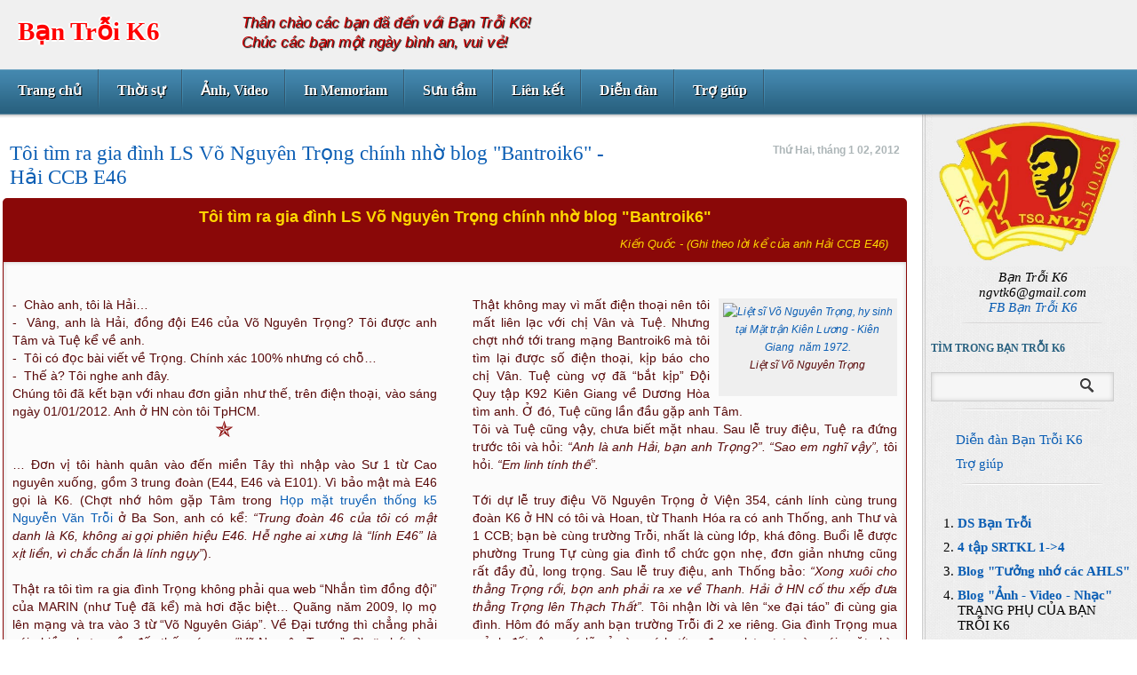

--- FILE ---
content_type: text/html; charset=UTF-8
request_url: https://bantroik6.blogspot.com/2012/01/toi-tim-ra-gia-inh-ls-vo-nguyen-trong.html
body_size: 50462
content:
<!DOCTYPE html>
<html dir='ltr' xmlns='http://www.w3.org/1999/xhtml' xmlns:b='http://www.google.com/2005/gml/b' xmlns:data='http://www.google.com/2005/gml/data' xmlns:expr='http://www.google.com/2005/gml/expr'>
<head>
<link href='https://www.blogger.com/static/v1/widgets/2944754296-widget_css_bundle.css' rel='stylesheet' type='text/css'/>
<title>
Tôi tìm ra gia đình LS Võ Nguyên Trọng chính nhờ blog &quot;Bantroik6&quot; - Hải CCB E46 | Bạn Trỗi K6
</title>
<meta content='text/html; charset=UTF-8' http-equiv='Content-Type'/>
<meta content='true' name='MSSmartTagsPreventParsing'/>
<meta content='blogger' name='generator'/>
<link href='http://feeds.feedburner.com/BnTriK6' rel='alternate' title='Bạn Trỗi K6 RSS Feed' type='application/rss+xml'/>
<meta content='Thông tin về Khóa 6 Trường Văn hóa quân đội Thiếu sinh quân Nguyễn Văn Trỗi' name='description'/>
<meta content='Bạn Trỗi K6 Thiếu sinh quân Nguyễn Văn Trỗi Trại Hòe Trại Cờ An Mỹ Đại Từ Quế Lâm Hưng Hóa Trung Hà' name='keywords'/>
<meta content='Bạn Trỗi K6' name='author'/>
<meta content='width=device-width, initial-scale=1, maximum-scale=1' name='viewport'/>
<script src="//ajax.googleapis.com/ajax/libs/jquery/1.7.2/jquery.min.js" type="text/javascript"></script>
<style id='page-skin-1' type='text/css'><!--
/*
-----------------------------------------------
Blogger Template Style
Name:               Buzz
Author URL:         http://www.soratemplates.com
Original Design:    http://ghostpool.com
Date:               July 2012
License:  This free Blogger template is licensed under the Creative Commons Attribution 3.0 License, which permits both personal and commercial use. However, to satisfy the 'attribution' clause of the license, you are required to keep the footer links intact which provides due credit to its authors. For more specific details about the license, you may visit the URL below:
http://creativecommons.org/licenses/by/3.0
----------------------------------------------- */
#navbar,.date-header,.feed-links,.post-location,.post-share-buttons,.post-icons{display: none !important;}
body,h1,h2,h3,h4,h5,ul,li,a,p,span,img,dd{margin:0;padding:0;list-style:none;text-decoration:none;outline:none}
html { background: url() repeat scroll 0 0 transparent; background-color:  #fff;}
body {
background: url() repeat-y scroll center center transparent;
color: #000;
font-family: Verdana,Arial,Tahoma,"Lucida Sans Unicode","Lucida Grande";
font-size: 14px;
font-weight: normal;
height: auto;
height: 100%;
margin: 0 auto;
min-width: px;
position: relative;
text-shadow: 1px 1px 0 #;
line-height: 1.5;
}
h2, h3, h4, h5, h6, h2 a, h3 a, h4 a, h5 a, h6 a {
color: #0B5EB4;
line-height: 1.2;
margin: 0 0 10px;
}
h1, h1 a {
line-height: 1.2;
}
input,textarea,select {
background: #f6f6f6;
color: #969696;
font-family: Arial;
font-size: 13px;
padding: 8px;
border: 1px solid #cecece;
-webkit-border-radius: 5px;
-moz-border-radius: 5px;
border-radius: 5px;
-webkit-box-shadow: inset 0 0 5px #ccc;
-moz-box-shadow: inset 0 0 5px #ccc;
box-shadow: inset 0 0 5px #ccc;
}
input[type="button"] {
font-family: "Times New Roman", times;
color:#39789C;
font-weight:bold;
font-size:18px;
width:100%;
padding: 3px;
cursor: pointer;
text-align: left;
}
input:focus,textarea:focus {
-webkit-box-shadow: inset 0 0 5px #00a8ff;
-moz-box-shadow: inset 0 0 5px #00a8ff;
box-shadow: inset 0 0 5px #00a8ff;
}
p { line-height: 22px; }
a {color:#0B5EB4 ;}
a:hover {color: #ae3048;}
.clearfix:after {
visibility: hidden;
display: block;
font-size: 0;
content: " ";
clear: both;
height: 0;
}
* html .clearfix             { zoom: 1; } /* IE6 */
*:first-child+html .clearfix { zoom: 1; } /* IE7 */
#header-wrapper {
background:  url() repeat scroll 0 0 transparent;
background-color:  #f0f0f0;
float: left;
height:78px;
width: 100%;
z-index: 100;
}
.titlewrapper{float: left;margin: 18px 0 0 20px;}
#header-inner {    z-index: 100;}
#header,#header a { color: #ff0000; font-family:  Georgia,"Times New Roman", times;}
#header a:hover {color:#ae3048;}
#header h1 {text-align: left;font-size: 22pt;text-shadow: -2px 0pt white, 0pt 2px white, 2px 0pt white, 0pt -2px white;}
#header img {border:none;max-height:30px}
#header .description {
color: #CC0000;
float: left;
font-family:  lobster, comic sans ms, arial, serif;
font-size: 1.2em;
font-style: italic;
margin-top: 15px;
margin-left: 50px;
text-shadow: 1px 1px 1px #000000;
max-width: 100%;
z-index: 100;
}
.header-separator {
background: url() no-repeat scroll center center transparent;
float: left;
height: 49px;
padding: 5px 20px;
width: 2px;
z-index: 100;
}
#social{float:left;margin-top:20px}
#social a{float:left;display:block;margin-left:10px;width:20px;height:22px}
.rss-icon{) no-repeat -8px -8px}
.rss-icon:hover{) no-repeat -8px -38px}
.twitter-icon{background:url() no-repeat -35px -8px}
.twitter-icon:hover{background:url() no-repeat -35px -38px}
.digg-icon{background:url() no-repeat -62px -8px}
.digg-icon:hover{background:url() no-repeat -62px -38px}
.delicious-icon{background:url() no-repeat -82px -8px}
.delicious-icon:hover{background:url() no-repeat -82px -38px}
.vimeo-icon{background:url() no-repeat -106px -8px}
.vimeo-icon:hover{background:url() no-repeat -106px -38px}
.facebook-icon{background:url() no-repeat -132px -8px}
.facebook-icon:hover{background:url() no-repeat -132px -38px}
.youtube-icon{background:url() no-repeat -158px -8px}
.youtube-icon:hover{background:url() no-repeat -158px -38px}
.dribble-icon{background:url() no-repeat -184px -8px}
.dribble-icon:hover{background:url() no-repeat -184px -38px}
#post-display {
float: left;
background: url(https://blogger.googleusercontent.com/img/b/R29vZ2xl/AVvXsEhKJsLo5siI0dy7rcL2p9SoiYFGxrf20qqYBtnjyIIcHsfKMP1cAKANFu5MvkJ31sgktA5hDhUFP9qt3vtf89J-msN7IZ_NZIN-GkAFxcfXyz7I34I6hjgKNFKmGBJZzELoD7gyinvWu5Hp/s48/nav-divider-blue.png) no-repeat right top;
}
.display-large {
float: left;
width: 34px;
height: 19px;
margin: 3px 12px 0 0;
background: url(https://blogger.googleusercontent.com/img/b/R29vZ2xl/AVvXsEhOrXN81niuKmyXzHsjW7c_fKzsEnDki3jegMTXibR7ypM-S2BT3q4wtC6llM4qityPOS7Ln_MZjE8N3BWefPA9soUWsBsxhfxiDaP_u5k2UokFxeERTemUJQ0H-Y2eCM2zvhf_OmdR2A75/s300/sprite-blue.png) no-repeat 4px -66px;
cursor: pointer;
}
.display-large.active,
.display-large:hover {
background: url(https://blogger.googleusercontent.com/img/b/R29vZ2xl/AVvXsEhOrXN81niuKmyXzHsjW7c_fKzsEnDki3jegMTXibR7ypM-S2BT3q4wtC6llM4qityPOS7Ln_MZjE8N3BWefPA9soUWsBsxhfxiDaP_u5k2UokFxeERTemUJQ0H-Y2eCM2zvhf_OmdR2A75/s300/sprite-blue.png) no-repeat -37px -66px;
}
.display-small {
float: left;
width: 34px;
height: 19px;
margin: 2px 12px 0 0;
background: url(https://blogger.googleusercontent.com/img/b/R29vZ2xl/AVvXsEhOrXN81niuKmyXzHsjW7c_fKzsEnDki3jegMTXibR7ypM-S2BT3q4wtC6llM4qityPOS7Ln_MZjE8N3BWefPA9soUWsBsxhfxiDaP_u5k2UokFxeERTemUJQ0H-Y2eCM2zvhf_OmdR2A75/s300/sprite-blue.png) no-repeat 4px -41px;
cursor: pointer;
}
.display-small.active,
.display-small:hover {
background: url(https://blogger.googleusercontent.com/img/b/R29vZ2xl/AVvXsEhOrXN81niuKmyXzHsjW7c_fKzsEnDki3jegMTXibR7ypM-S2BT3q4wtC6llM4qityPOS7Ln_MZjE8N3BWefPA9soUWsBsxhfxiDaP_u5k2UokFxeERTemUJQ0H-Y2eCM2zvhf_OmdR2A75/s300/sprite-blue.png) no-repeat -37px -41px;
}
.display-separator {
background: url(https://blogger.googleusercontent.com/img/b/R29vZ2xl/AVvXsEinp-GTfJWK71qPKw2kKlOUSMDepZPc6Md3z4v-AjCFzE1sdYjigRC-Pv2OJfI2qRdNC3Uspprj0UVoM9yQgdyfquvcrbjwoGGV9wQBb-TKTJ85j5TszojdU6hlL6yaIz-2GVm1xG96faWv/s38/post-display-separator-blue.png) no-repeat center center;
clear: both;
width: 100%;
height: 2px;
}
#nav {
background: url(https://blogger.googleusercontent.com/img/b/R29vZ2xl/AVvXsEi9AQ9MB3IcucXGOZZvU1Y466yn0Xa30RW9kCsF9jD5QfnVBA-QDEzhWejSnm76syWPaRqR7bWMkDu-0HxgSHBTfa3uCJsHNJpyplG0AbJHiWQPWRhq8yL7kJ9VXAyL_fgN330rnAt8octd/s56/nav-bg-blue.png) repeat-x;
width: 100%;
height: 59px;
margin: 0 0 10px 0;
float: left;
position: relative;
z-index: 100;
font-size: 12pt;
font-family: Georgia,"Times New Roman";;
}
#nav .menu {display: inline;}
#nav ul, #nav ul ul {
float: left;
margin: 0 0 10px 0;
position: relative;
list-style-type: none;
list-style-position: outside;
}
#nav ul:after {
content: ".";
display: block;
height: 0;
clear: both;
visibility: hidden;
}
#nav li {
background: url(https://blogger.googleusercontent.com/img/b/R29vZ2xl/AVvXsEhKJsLo5siI0dy7rcL2p9SoiYFGxrf20qqYBtnjyIIcHsfKMP1cAKANFu5MvkJ31sgktA5hDhUFP9qt3vtf89J-msN7IZ_NZIN-GkAFxcfXyz7I34I6hjgKNFKmGBJZzELoD7gyinvWu5Hp/s48/nav-divider-blue.png) no-repeat right top;
float: left;
display: block;
position: relative;
margin: 0 0 10px 0;
padding: 0;
border: 0;
}
#nav li a {
color: #fff;
font-weight: bold;
display: block;
line-height: 11px;
padding: 18px 20px 20px 20px;
text-shadow: 1px 1px 0 #000;
background: url() no-repeat 18px 17px;
}
#nav li a:hover,#nav li a:hover,#nav li.current-menu-item > a,#nav li.current-menu-ancestor > a {
color: #ffd851;
background: url() no-repeat 18px -25px;
}
#nav .sub-menu {
background-color: #29617f;
border: 1px solid #73a6c3;
position: absolute;
z-index: 100;
top: 40px;
left: 0px;
display: none;
padding: 10px;
margin: 0;
width: 110px;
-webkit-box-shadow: 0 0 2px #444;
-moz-box-shadow: 0 0 2px #444;
box-shadow: 0 0 2px #444;
}
#nav .nav-shift .sub-menu {left: -100px;}
#nav .sub-menu li {
background: none;
margin: 0;
padding: 0;
height: auto;
position: static;
}
#nav li:hover > .sub-menu {display: block;}
#nav .sub-menu li a {
background: none;
display: block;
height: auto;
float: left;
padding: 5px 15px;
margin: 0px;
width: 120px;
line-height: 12px;
}
#nav .sub-menu li a:hover,#nav .sub-menu li.current-menu-item a,#nav .sub-menu li.current-menu-ancestor a {background: none;}
#nav ul .sub-menu li ul {top: auto;left: 130px;}
#nav ul .sub-menu.align-right li ul {top: auto;left: -200px;}
#outer-wrapper {
margin: 0 auto;
padding: 0 ;
position: relative;
text-align: left;
width: 100%;
}
#content-wrapper {
float: left;
margin-top: px;
position: relative;
width: 100%;
}
#main-wrapper {
float: left;
position: relative;
width: 80%;
z-index: 1;
}
#sidebar-wrapper {  margin-top: -30px;
background: url(https://blogger.googleusercontent.com/img/b/R29vZ2xl/AVvXsEi0zhFeGgv0MBuLaqQeUgocYij9xu7OQeVvr6qpGQfj9w-wPwy8f9abHJ8oY82fZRDGYrPwjvCuaRs6bBBC5Xs_kZgfz0spSam08Vzs3wtf0pIiLFRlzt9DMaRvHPExfXr6usG2DP8JW6IM/s100/post-bg.png) repeat scroll 0 0 transparent;
float: right;
padding: 0 0.5%;
position: relative;
width: 17.6%;
font-size: 11pt;
font-family: Georgia,"Times New Roman";
border-left: 4px double #cecece;line-height:1.2;
font-weight:normal;font-style:normal;
}
.post-container {
background: url() repeat scroll 0 0 transparent;
background-color: transparent;
box-shadow:
float: left;
position: relative;
width: 100%;
}
.post-content img{max-width:px}
.post-container h3 {
font-size: 17pt;
font-family: Georgia,"Times New Roman";;
margin-bottom: 10px;
float: left;
font-weight:normal;
width: 70%;
}
.post-date {
color: #ACB5B7;
float: right;
font-size: 12px;
font-weight: bold;
text-align: right;
width: 30%;
}
.post-small .post-full-text,.post-large .post-excerpt-text {display: none;height: 0;overflow: none;}
.post-small .post-excerpt-text,.post-large .post-full-text {display: block;}
.post-container.even {background: url();}
.post-container:first-child {border-top: 0;}
.post-container:hover {background: url() !important;}
.panel-divider {
border-bottom: 1px solid #FFFFFF;
border-top: 1px solid #CECECE;
clear: both;
height: 0;
position: relative;
width: 100%;
}
.post-content{margin: 2px 1px;line-height: 20px;background: transparent;padding:10px; }
.thumb{
float:left;
width:120px;
height:90px;
margin-right:30px;
margin-bottom:20px;
position: relative;
overflow: hidden;
border-right: 1px solid #fff;
border-bottom: 1px solid #fff;
-webkit-border-radius: 5px;
-moz-border-radius: 5px;
border-radius: 5px;
-webkit-box-shadow: inset 2px 2px 5px #444;
-moz-box-shadow: inset 2px 2px 5px #444;
box-shadow: inset 2px 2px 5px #555;
}
.post blockquote { font: italic 13px georgia; margin: 1em 20px;}
.post-author {}
.post-timestamp {}
.post-comment-link {}
.post-labels { background: red url(https://blogger.googleusercontent.com/img/b/R29vZ2xl/AVvXsEhOrXN81niuKmyXzHsjW7c_fKzsEnDki3jegMTXibR7ypM-S2BT3q4wtC6llM4qityPOS7Ln_MZjE8N3BWefPA9soUWsBsxhfxiDaP_u5k2UokFxeERTemUJQ0H-Y2eCM2zvhf_OmdR2A75/s300/sprite-blue.png) no-repeat scroll -273px -145px transparent; padding: 3px 0 20px 30px; }
.post-labels a { color: #8E989C; font-weight: bold; }
.post-labels a:hover { color: #434343 }
.post-footer {
color: #8E989C;
font-size: 12px;
font-weight: bold;
line-height: 17px;
margin: 30px 0 0;
}
.post-panels {
float: left;
background: url();
padding: 30px;
width: 93%;
-webkit-box-shadow: inset -1px 0 5px #ddd;
-moz-box-shadow: inset -1px 0 5px #ddd;
box-shadow: inset -1px -1px 5px #ddd;
}
.left{float:left}
.right{float:right}
.fullwidth .post-panels {width: 100%;}
.post-panel h3 {font-weight: bold;font-size: 12px;margin: 0 0 20px 0;}
.post-panel {width:100%;}
.both-panels .post-panel.left {width: 0%;padding-right: 3%;border-right: px solid #cecece;display:none}
.both-panels .post-panel.right {width:96%;padding-left: 3%;}
.post-panel img.avatar {
float: left;
-webkit-border-radius: 5px;
-moz-border-radius: 5px;
border-radius: 5px;
margin-right: 20px;
}
.author-desc {font-size: 11px;line-height: 16px;margin-bottom: 10px;color: #888;}
.author-links {float: right;font-size: 11px;}
.related-post .post-thumbnail {
z-index: 1;
position: relative;
width: 70px;
height: 70px;
margin: 0;
display: block;
border-right: 1px solid #fff;
border-bottom: 1px solid #fff;
-webkit-border-radius: 5px;
-moz-border-radius: 5px;
border-radius: 5px;
-webkit-box-shadow: inset 2px 2px 5px #444;
-moz-box-shadow: inset 2px 2px 5px #444;
box-shadow: inset 2px 2px 5px #555;
}
.related-post {
float: left;
position: relative;
width: 70px;
height: 70px;
margin: 0 10px 10px 0;
background: #F6F6F6;
-webkit-border-radius: 5px;
-moz-border-radius: 5px;
border-radius: 5px;
}
.related-post .related-post-title {
display: none;
float: left;
background: #4184AA;
color: #fff;
text-shadow: none;
font-weight: bold;
padding: 10px;
position: absolute;
top: -20px;
left: 40px;
z-index: 2;
width: 200px;
-webkit-box-shadow: 0 0 2px #444;
-moz-box-shadow: 0 0 2px #444;
box-shadow: 0 0 2px #444;
}
.related-post:hover .related-post-title {display: block;}
#sidebar-wrapper .widget {
background: url(https://blogger.googleusercontent.com/img/b/R29vZ2xl/AVvXsEgKiBSXCwS8LBiKuXBH0lejbBrH71Pi5bJh2yiIS6lsviWvX7EqNxxhpjvxjwAVBiNqCTaFad2PvjmlGZli2bq9UM_DEn4EmRYNoRGQynw1TNQT_NztoraqSZ4-2xDTFPKeIlnu_4fDeHSv/s158/widget-divider.png) no-repeat scroll center bottom transparent;
float: left;
margin: 10px 0 10px;
padding-bottom: 10px;
width: 100%;
}
#sidebar-wrapper h2 {
color: #296180;
font-size: 12px;
font-weight: bold;
margin-bottom: 20px;
text-transform: uppercase
}
.sidebar ul {margin-left: 28px;}
.sidebar li {padding: 5px 0;}
.sidebar li a{list-style-type: none;}
.sidebar ul li{list-style-type: none;}
#comments{margin:30px 30px 0;overflow:hidden}
#comments h4{display:inline;padding:10px;line-height:40px}
#comments h4,.comments .comment-header,.comments .comment-thread.inline-thread .comment{position:relative}
#comments h4,.comments .continue a{background:#4184aa}
#comments h4,.comments .user a,.comments .continue a{font-size:16px}
#comments h4,.comments .continue a{font-weight:normal;color:#fff}
#comments h4:after{content:"";position:absolute;bottom:-10px;left:10px;border-top:10px solid #4184aa;border-right:20px solid transparent;width:0;height:0;line-height:0}
#comments .avatar-image-container img{border:0}
.comment-thread{color:#111}
.comment-thread a{color:#777}
.comment-thread ol{margin:0 0 20px}
.comment-thread .comment-content a,.comments .user a,.comments .comment-thread.inline-thread .user a{color:#AE3048}
.comments .avatar-image-container,.comments .avatar-image-container img{width:48px;max-width:48px;height:48px;max-height:48px}
.comments .comment-block,.comments .comments-content .comment-replies,.comments .comment-replybox-single{margin-left:60px}
.comments .comment-block,.comments .comment-thread.inline-thread .comment{border:1px solid #ddd;background:url(https://blogger.googleusercontent.com/img/b/R29vZ2xl/AVvXsEi0zhFeGgv0MBuLaqQeUgocYij9xu7OQeVvr6qpGQfj9w-wPwy8f9abHJ8oY82fZRDGYrPwjvCuaRs6bBBC5Xs_kZgfz0spSam08Vzs3wtf0pIiLFRlzt9DMaRvHPExfXr6usG2DP8JW6IM/s100/post-bg.png) 0 0 repeat;padding:10px}
.comments .comments-content .comment{margin:15px 0 0;padding:0;width:100%;line-height:1em}
.comments .comments-content .icon.blog-author{position:absolute;top:-12px;right:-12px;margin:0;background-image: url(https://blogger.googleusercontent.com/img/b/R29vZ2xl/AVvXsEgwrRuhW9owm4eg0k4STCrnfijDcMFwAfO4RCXVYT2xbJxQyF7kDmFvWUqpXE9B4m__P99q6SOAIr3bMAnrcZgrtfoxtcDHuIsCPjG_dX1wSKsL-SpbVydbNvsqn5p3wkdPLiuRuNpHNrcQ/s36/author.png);width:36px;height:36px}
.comments .comments-content .inline-thread{padding:0 0 0 20px}
.comments .comments-content .comment-replies{margin-top:0}
.comments .comment-content{padding:5px 0;line-height:1.4em}
.comments .comment-thread.inline-thread{border-left:1px solid #ddd;background:transparent}
.comments .comment-thread.inline-thread .comment{width:auto}
.comments .comment-thread.inline-thread .comment:after{content:"";position:absolute;top:10px;left:-20px;border-top:1px solid #ddd;width:10px;height:0px}
.comments .comment-thread.inline-thread .comment .comment-block{border:0;background:transparent;padding:0}
.comments .comment-thread.inline-thread .comment-block{margin-left:48px}
.comments .comment-thread.inline-thread .user a{font-size:13px}
.comments .comment-thread.inline-thread .avatar-image-container,.comments .comment-thread.inline-thread .avatar-image-container img{width:36px;max-width:36px;height:36px;max-height:36px}
.comments .continue{border-top:0;width:100%}
.comments .continue a{padding:10px 0;text-align:center}
.comment .continue{display:none}
#comment-editor{width:103%!important}
.comment-form{width:100%;max-width:100%}
.comments .comments-content .loadmore {margin:0}
.comment-block img {max-width: 100% !important;}
#blog-pager-newer-link {float: left;}
#blog-pager-older-link {float: right;}
#blog-pager {padding: 30px 10px; margin:0; text-align: center; clear:both; }
.pagenavi a {}
.pagenavi a:hover,.pagenavi .current {}
.pagenavi .pages {}
#footer{line-height: 16px;padding: 10px 0 10px 3%; font-size:11px;width:97%;background: url(https://blogger.googleusercontent.com/img/b/R29vZ2xl/AVvXsEi0zhFeGgv0MBuLaqQeUgocYij9xu7OQeVvr6qpGQfj9w-wPwy8f9abHJ8oY82fZRDGYrPwjvCuaRs6bBBC5Xs_kZgfz0spSam08Vzs3wtf0pIiLFRlzt9DMaRvHPExfXr6usG2DP8JW6IM/s100/post-bg.png) repeat scroll 0 0 transparent;border-top: 1px solid #cecece;font-weight:normal;font-style:normal;}
.footer-inner{line-height: 16px;width:78%;}
#searchthis {
float: left;
background: #f6f6f6;
border: 1px solid #cecece;
-webkit-box-shadow: inset 0 0 5px #ccc;
-moz-box-shadow: inset 0 0 5px #ccc;
box-shadow: inset 0 0 5px #ccc;
}
#searchbox .textfield {
float: left;
width: 74%;
border: 0;
background: none;
-webkit-box-shadow: none;
-moz-box-shadow: none;
box-shadow: none;
}
#searchbox .textfield:focus {
background: none;
border: 0;
-webkit-box-shadow: none;
-moz-box-shadow: none;
box-shadow: none;
}
#searchbox .button {float: left;
background: url(https://blogger.googleusercontent.com/img/b/R29vZ2xl/AVvXsEhOrXN81niuKmyXzHsjW7c_fKzsEnDki3jegMTXibR7ypM-S2BT3q4wtC6llM4qityPOS7Ln_MZjE8N3BWefPA9soUWsBsxhfxiDaP_u5k2UokFxeERTemUJQ0H-Y2eCM2zvhf_OmdR2A75/s300/sprite-blue.png) -10px -10px no-repeat;
width: 18px;
height: 18px;
margin: 6px 2px 0 0;
padding: 0;
border: 0;
border-radius: 5px 5px 5px 5px;
box-shadow: none;
color: #FFFFFF;
cursor: pointer;
font-size: 12px;
font-weight: bold;
text-align: center;
text-shadow: 1px 1px 0 #000000;
}
#PopularPosts1 img {float:left;margin:0 10px 0 0;padding:0}
#PopularPosts1 dd {margin:5px 0 10px}
.showpageOf{border:1px solid #7b7c7d;color:#000;margin:2px;padding:3px 6px}
.showpageNum a,.showpage a{border:1px solid #7b7c7d;color:#000;text-decoration:none;margin:2px;padding:3px 6px}
.showpageNum a:hover,.showpage a:hover,.showpagePoint{border:1px solid #005878;background:#0090c6;color:#fff;margin:2px;padding:3px 6px}
#anh {
margin: auto;
padding: 10px;
width: 99%;
min-width: px;
max-width: 1200px;
font-family: verdana;
text-align: justify;
}
#le, #le2, #le3, #tinbuon, #tinvui, #kave {
margin: auto;
padding: 10px 10px;
width: 80%;
min-width: px;
max-width: 678px;
font-family: verdana;
text-align: justify;
}
#bai {
font-family: verdana;
font-size: 14px;
text-align: justify;
}
#le2, #le3, #tinbuon, #tinvui, #kave {
-moz-border-radius: 5px;
-webkit-border-radius: 5px;
border: 1px solid #CCCCCC;
}
#kave {
border: 2px solid #140808;
background: #552F1C url(https://lh3.googleusercontent.com/blogger_img_proxy/[base64]s0-d) no-repeat 20% 100%;
color: #fff;
}
#kave a {
color: #4775FF;
}
#kave a:hover {
color: red;
}
#tinbuon {
padding: 4px 4px;
border: 8px solid #000;
background:#f6e8fe;
}
#tinvui {
border: 2px solid pink;
background: #Ffe0e8; url();
}
#le3 {
background: #f2f2f8; url();
}
#chu9 {
font-weight: bold;
font-size: 32pt;
float: left;
width: 0.90em;
color: rgb(255, 0, 0);
line-height: 80%;
}
#chu90 {
font-weight: bold;
width:0.7em;
font-size:400%;
font-family:algerian,courier;
line-height:80%;
float: left;
color: rgb(255, 0, 0);
}
#chu91 {
display:inline;
font-weight: bold;
color: rgb(204, 0, 0);
font-size: 28pt;
}
#chu8, #chu8hm {
text-align: right;
font-size: 10pt;
font-style: italic;
margin-right: 10px;
padding:1%;
}
#chu8hm {
color:black;
}
#chuto {
font-weight: bold;
color: rgb(204, 0, 0);
float: left;
font-size: 50px;
line-height: 50px;
padding-top: 0px;
padding-right: 3px;
}
#chuhi {
position: absolute;
left: 16px;
top: 60px;
text-align: center;
font-size: 50px;
font-weight: bold;
font-family: Verdana;
color: red;
-moz-border-radius: 38px;
-webkit-border-radius: 38px;
border: 3px solid red;
width:76px;
height:76px;
background-color: pink;
}
#giay0 {
margin: auto;
width: 779px;
}
#giay1 {
width: 100%;
height: 68px;
background: transparent url(https://lh3.googleusercontent.com/blogger_img_proxy/[base64]s0-d) repeat scroll 0% 0%;
}
#giay2 {
width: 100%;
height: auto;
background: transparent url(https://lh3.googleusercontent.com/blogger_img_proxy/[base64]s0-d) repeat scroll 0% 0%;
}
#giay3 {
width: 100%;
height: 68px;
background: transparent url(https://lh3.googleusercontent.com/blogger_img_proxy/[base64]s0-d) repeat scroll 0% 0%;
}
#thongbao0 {
margin: auto;
width: 779px;
padding: 10px 56px;
}
.list_container ul { margin-left: 0;
padding-left: 0;
list-style-type: none;
font-size: 12px;
line-height: 14px;
font-family: Trebuchet MS, sans-serif, Arial, Helvetica;
}
.list_container a { display: block;
width: 400px;
padding: 1px;
padding-left: 10px;
background-color: #55F;
border: 1px solid #005;
margin-bottom: 2px;
margin-left: 0px;
margin-right: 24px;
} .list_container a:link, .list_container a:visited { color: #FFF;
text-decoration: none;
} .list_container a:hover { border: 2px solid;
color: #00A;
background-color: #FFF;
border: 1px solid #080;
border-left: 15px solid #080;
margin-left: 10px;
margin-right: 0px;
}
#bangbao1 {
margin: 0 auto;
width: 100%;
height: 80px;
background: transparent url(https://blogger.googleusercontent.com/img/b/R29vZ2xl/AVvXsEiyTN0E2SQx2Tcp-UjIlRcj0COrSb4JBpNVdo0x_JxywdPyxuCUCjwRolNybmt3Rm8EPpDX8tjufF7ZCBoXk05RYldNGyb9P8COYdn1fNNLRieEQgxUXkwWB9oD9YfzO3P7sVYrXrMRW-8/s1600/BangBaoHoa-Top780x140.jpg) no-repeat scroll 0% 0%;
}
#bangbao2 {
margin: 0 auto;
width: 100%;
height: auto;
background: transparent url(https://blogger.googleusercontent.com/img/b/R29vZ2xl/AVvXsEg02Xv3jZMgq11DMA7A81whzmYL0xXW5Ntfn09DYXHorFsLheoJfKH3HvxgtAwz-TQAFywyRGful1Ge4MNMJRCO4S96Hwarsd6ue0TA8B4Fz0GxKrfnlqI6kTJ_8kB6uPMG6MTaqp7dWKmI/s1600/BangBaoHoa-Mid780x345.jpg) repeat scroll 0% 0%;
}
#bangbao3 {
margin: 0 auto;
width: 100%;
height: 120px;
background: transparent url(https://blogger.googleusercontent.com/img/b/R29vZ2xl/AVvXsEh7Qh_RiJUPM8sXcIUR6htbga6PiQn_3Ww0wWl6kAFsh2ia17kVAPagECgRSKhtyvH0C3P0kj5tonUL6V2-i6zUWvrWDaha7ErYFRBkaCssOCSMQRlQ_fOYVs0NInO5d4JJhXd3TgNaf6o/s1600/BangBaoHoa-Bottom780x100.jpg) no-repeat scroll 0% 0%;
}
#tenLS {
font-weight: bold;
color: #cc0000;
font-size: 12pt;
font-family: times, times new roman, serif;
}
.giua {
margin: auto;
padding: 0;
min-width: px;
max-width:778px;
width: 778px;
}
ul.mucluc {
font-size: em;
float: left;
width: px;
margin: 0;
padding: 0;
list-style: none;
background: transparent;
border-bottom: 1px solid #;
border-top: 1px solid #;
}
ul.mucluc li a{
display: block;
color: #;
text-decoration: none;
width: px;
padding: 1px 0px;
background: url(sidenav_a.gif) no-repeat -5px -7px;
border-top: 1px solid #;
border-bottom: 1px solid #;
}
ul.mucluc li a:hover {
background: #efefef url(sidenav_a.gif) no-repeat 5px 7px;
color: #;
border-top: 1px solid #;
border-radius: 5px 5px;
-moz-border-radius: 5px;
-webkit-border-radius: 5px;
box-shadow: 5px 5px 5px rgba(0, 0, 0, 0.1);
-webkit-box-shadow: 5px 5px rgba(0, 0, 0, 0.1);
-moz-box-shadow: 5px 5px rgba(0, 0, 0, 0.1);
font-size:1.2em;
line-:1.1em;
}
ul.mucluc li span{	display: none;
}
ul.mucluc li a:hover span {
display: block;
font-size: 0.8em;
padding: 10px 0;
}
ul.mucluc {
font-size: em;
float: left;
width: px;
margin: 0;
padding: 0;
list-style: none;
background: transparent;
border-bottom: 1px solid #;
border-top: 1px solid #;
}
ol.mucluc li a{
display: block;
color: #;
text-decoration: none;
width: px;
padding: 1px 0px;
background: url(sidenav_a.gif) no-repeat -5px -7px;
border-top: 1px solid #;
border-bottom: 1px solid #;
}
ol.mucluc li a:hover {
background: #efefef url(sidenav_a.gif) no-repeat 5px 7px;
color: #;
border-top: 1px solid #;
border-radius: 5px 5px;
-moz-border-radius: 5px;
-webkit-border-radius: 5px;
box-shadow: 5px 5px 5px rgba(0, 0, 0, 0.1);
-webkit-box-shadow: 5px 5px rgba(0, 0, 0, 0.1);
-moz-box-shadow: 5px 5px rgba(0, 0, 0, 0.1);
font-size:1.2em;
line-:1.1em;
padding:10px;
}
ol.mucluc li span{	display: none;
}
ol.mucluc li a:hover span {
display: block;
font-size: 0.8em;
padding: 10px 0;
}
* a:hover {
background: #ddd url(sidenav_a.gif) no-repeat 0px 0px;
color: #;
border-top: 1px solid #;
border-radius: 5px 5px;
-moz-border-radius: 5px;
-webkit-border-radius: 5px;
}
.gradientB {
background: #999; /* for non-css3 browsers */
filter: progid:DXImageTransform.Microsoft.gradient(startColorstr='#cccccc', endColorstr='#000000'); /* for IE */
background: -webkit-gradient(linear, left top, left bottom, from(#ccc), to(#000)); /* for webkit browsers */
background: -moz-linear-gradient(top,  #ccc,  #000); /* for firefox 3.6+ */
}
.gradientBlue {
background: #ddddff; /* for non-css3 browsers */
filter: progid:DXImageTransform.Microsoft.gradient(startColorstr='#ffffff', endColorstr='#ddddff'); /* for IE */
background: -webkit-gradient(linear, left top, left bottom, from(#ffffff), to(#ddddff)); /* for webkit browsers */
background: -moz-linear-gradient(top,  #ffffff,  #ddddff); /* for firefox 3.6+ */
}
.gradientRed {
background: #ffdddd; /* for non-css3 browsers */
filter: progid:DXImageTransform.Microsoft.gradient(startColorstr='#ffffff', endColorstr='#ffdddd'); /* for IE */
background: -webkit-gradient(linear, left top, left bottom, from(#ffffff), to(#ffdddd)); /* for webkit browsers */
background: -moz-linear-gradient(top,  #ffffff,  #ffdddd); /* for firefox 3.6+ */
}
.gradientLam {
background: #ddffff; /* for non-css3 browsers */
filter: progid:DXImageTransform.Microsoft.gradient(startColorstr='#ffffff', endColorstr='#ddffff'); /* for IE */
background: -webkit-gradient(linear, left top, left bottom, from(#ffffff), to(#ddffff)); /* for webkit browsers */
background: -moz-linear-gradient(top,  #ffffff,  #ddffff); /* for firefox 3.6+ */
}
.gradientCay {
background: #ddffdd; /* for non-css3 browsers */
filter: progid:DXImageTransform.Microsoft.gradient(startColorstr='#ffffff', endColorstr='#ddffdd'); /* for IE */
background: -webkit-gradient(linear, left top, left bottom, from(#ffffff), to(#ddffdd)); /* for webkit browsers */
background: -moz-linear-gradient(top,  #ffffff,  #ddffdd); /* for firefox 3.6+ */
}
.gradientTim {
background: #ffddff; /* for non-css3 browsers */
filter: progid:DXImageTransform.Microsoft.gradient(startColorstr='#ffffff', endColorstr='#ffddff'); /* for IE */
background: -webkit-gradient(linear, left top, left bottom, from(#ffffff), to(#ffddff)); /* for webkit browsers */
background: -moz-linear-gradient(top,  #ffffff,  #ffddff); /* for firefox 3.6+ */
}
.gradientCam {
background: #ffffdd; /* for non-css3 browsers */
filter: progid:DXImageTransform.Microsoft.gradient(startColorstr='#ffffff', endColorstr='#ffffdd'); /* for IE */
background: -webkit-gradient(linear, left top, left bottom, from(#ffffff), to(#ffffdd)); /* for webkit browsers */
background: -moz-linear-gradient(top,  #ffffff,  #ffffdd); /* for firefox 3.6+ */
}
.khunganh {
width: 100%;
height: 100%;
padding: 2px;
border: solid 1px #ccc;
position: relative;
float: left;
margin-right: 2px;
}
.khunganh p {
margin: 0;
}
.lienket {
text-align: center;
background: #fff;
filter:alpha(opacity=80);
-moz-opacity:0.8;
-khtml-opacity: 0.8;
opacity: 0.8;
border: solid 1px #ccc;
width: 100%;
padding: 5px 0;
position: absolute;
bottom: 5px;
left: 0px;
display: none;
}
.khunganh:hover .lienket {
display: block;
}
#logo {position: relative; top: 0; left: 50%;}
#cottrai, #cotphai, #l, #r {
width: 47%;
text-align:justify;}
#l:before {float: right;}
#r:before {float: left;}
#cottrai, #l {float: left; padding-left:1%; }
#cotphai, #r {float: right;padding-right:1%; }
#cottrai, #cotphai {
margin-top: 18px;
}
#trich {
font-size: 12px;
margin: 0 0px;
padding: 10pt 0px;
-moz-border-radius: 10px;
-webkit-border-radius: 10px;
-khtml-border-radius: 10px;
border-radius: 10px;
}
#trich2 {
text-align:center;
font-size:12pt;
background-color: #eefbe5;
border:solid #efefef 1px;
margin-left:3%;
padding:6px;
-moz-border-radius: 8px;
-webkit-border-radius: 8px;
-khtml-border-radius: 8px;
border-radius: 8px;
}
#hmnentit, #kiennentit,  #kiennentittrang, #vangnentit, #kqnentit, #donentit, #hanhnentit, #daonentit {
padding-top:6px;
-khtml-border-radius: 5px;
-moz-border-radius: 5px;
-webkit-border-radius: 5px;
border-radius: 5px;
}
#kqnentit {
color: rgb(255, 255, 255);
border: 1px solid rgb(183, 171, 149);
border-top: 5px solid rgb(183, 171, 149);
background-color: rgb(183, 171, 149);
}
#donentit {
color: rgb(255, 255, 255);
border: 1px solid  rgb(138, 8, 8);
border-top: 5px solid  rgb(138, 8, 8);
background-color:  rgb(138, 8, 8);
}
#hmnentit {
color: rgb(255, 255, 255);
border: 1px solid rgb(0, 35, 141);
border-top: 5px solid rgb(0, 35, 141);
background-color: rgb(0, 35, 141);
}
#hanhnentit {
border: 1px solid rgb(214, 199, 160);
border-top: px solid rgb(214, 199, 160);
background-color: rgb(214, 199, 160);
}
#daonentit {
border: 1px solid rgb(8, 138, 8);
border-top: px solid rgb(8, 138, 8);
background-color: rgb(8, 138, 8);
}
#kiennentit, #kiennentittrang {
border: 1px solid rgb(85, 47,28);
border-top: px solid rgb(85, 47,28);
background-color: rgb(85, 47,28);
}
#vangnentit {
border: 1px solid rgb(243, 189, 77);
background-color: rgb(243, 189, 77);
}
#hmnentit h1{
color: rgb(255, 255, 255);
padding-top:6px;
}
#hmnenten a:link {
color: blue;
}
#hmnentit a:hover {
color: #cc0000;
background-color: rgb(202, 215, 255);
}
#kiennentittrang h1{
color: rgb(255, 255, 255);
padding-top:px;
}
#kiennenten a:hover {
color: #cc0000;
background-color: rgb(202, 215, 255);
}
#hmnenten, #kiennenten, #vangnenten, #kqnenten, #donenten, #hanhnenten, #daonenten {
font-size: 11px;
padding-top:8px;
-webkit-border-bottom-right-radius: 5px;
-webkit-border-bottom-left-radius: 5px;
-moz-border-radius-bottomright: 5px;
-moz-border-radius-bottomleft: 5px;
border-bottom-right-radius: 5px;
border-bottom-left-radius: 5px;
-khtml-border-radius: 5px;
}
#kqnenten {
background-color: rgb(231, 225, 205);
}
#donenten {
background-color: rgb(240, 230, 226);
}
#hmnenten {
background-color: rgb(202, 215, 255);
}
#hanhnenten {
background-color: rgb(237, 235, 220);
}
#kiennenten {
background-color: rgb(232, 218, 173);
}
#vangnenten {
background-color: rgb(246, 232, 169);
}
#daonenten {
background-color: rgb(238, 251, 229);
}
#nenbaitrang {
background-color: #fdfdf0;
color: rgb(0, 0, 0);
font-size: 14px;
margin-bottom:0px;
-webkit-box-shadow: inset 0 0 5px #ccc;
-moz-box-shadow: inset 0 0 5px #ccc;
box-shadow: inset 0 0 5px #ccc;
}
#nenbaidao {
background-color: rgb(251, 251, 251);
color: rgb(0, 88, 0);
font-size: 14px;
margin-bottom:0px;
}
#nenbaihanh {
background-color: rgb(248, 248, 242);
color: rgb(69, 69, 38);
font-size: 14px;
margin-bottom:0px;
}
.nentit {
margin-left: -8px;
margin-right: -8px;
}
.nentit h1 {
text-align: center;
font-size: 1.3em;
}
#anh1, #anh2, #anh3, #anh4, #anh5, #anh6, #anhb {
text-align: center;
font-style: italic;
font-size: 12px;
float: left;
margin: 0 auto;
margin-left: 1px;
}
#anh1 img, #anh2 img, #anh3 img, #anh4 img, #anh5 img, #anh6 img, #anhb img, #anhc img, #anht img, #anhp img, #ez2 img {
width: 100%;
}
#anh1 {
width: 99%;
}
#anh2 {
width: 48.5%;
}
#anh3 {
width: 32.5%;
}
#anh4 {
width: 24.8%;
}
#anh5 {
width: 19.5%;
}
#anh6 {
width: 16.5%;
}
#anhb {
width: 45%;
padding: 5px;
float: right;
margin-left: 10px;
background-color:#efefef;
}
#anhc {
text-align: center;
font-style: italic;
font-size: 12px;
width: 68%;
padding: 5px;
margin: 10px auto;
background-color:#efefef;
}
#anhtron {
border-radius:50%;
background-repeat:no-repeat;
-o-background-size: 100% 100%, auto;
-moz-background-size: 100% 100%, auto;
-webkit-background-size: 100% 100%, auto;
background-size: 100% 100%, auto;
}
.anh10 {
text-align: center;
font-style: italic;
font-size: 12px;
float: left;
margin: 0 auto;
margin-left: 0.1%;
width: 9.5%;padding: 0.2%;
border: 0px solid #cecece;
-webkit-border-radius: 5px;
-moz-border-radius: 5px;
border-radius: 5px;
-webkit-box-shadow: inset 0 0 5px #ccc;
-moz-box-shadow: inset 0 0 5px #ccc;
box-shadow: inset 0 0 5px #ccc;
}
.anh10 img {border: 0px solid #fff;
-webkit-border-radius: 5px;
-moz-border-radius: 5px;
border-radius: 5px;
-webkit-box-shadow: inset 0 0 5px #ccc;
-moz-box-shadow: inset 0 0 5px #ccc;
box-shadow: inset 0 0 5px #ccc;
width: 100%;
}
.ez img, .ez2 img, .ez- img, .ez-2 img, .ez1 img  {
width: 100%;
}
.ez, .ez2, .ez-, .ez-2, .ez1  {
border-bottom: 1px dotted #000000;
color: #000000; outline: none;
cursor: help; text-decoration: none;
position: ;
}
a.ez, a.ez2, a.ez-, a.ez-2, a.ez1  {
color:#0B5EB4 ; }
.anh100 img {
width: 100%;
height:100%
}
.anh100 {
font-size: large;
line-height: 1.6;
}
/*---------- Easy tooltip -----------*/
a.ez:hover {
background:#fff;
text-decoration:none;
}
/*BG color is a must for IE6*/
a.ez span {
display:none;
padding:2px 3px;
margin-left:2px;
width:30%;
text-align:left;
font-size:10pt;
z-index:1000;
}
a.ez:hover span{
display:inline;
position:absolute;
background:rgb(255, 255, 208);
border:1px solid #ff6600;
color:#6c6c6c;
-moz-border-radius: 8px;
-webkit-border-radius: 8px;
-khtml-border-radius: 8px;
border-radius: 8px;
padding:5px;
box-shadow: 5px 5px 5px rgba(0, 0, 0, 0.1);
-webkit-box-shadow: 5px 5px rgba(0, 0, 0, 0.1);
-moz-box-shadow: 5px 5px rgba(0, 0, 0, 0.1);
}
/*---------- Easy tooltip -----------*/
a.ez-:hover {
background:#fff;
text-decoration:none;
}
/*BG color is a must for IE6*/
a.ez- span {
display:none;
padding:2px 3px;
margin-left:-30%;
margin-top:3%;
width:30%;
text-align:left;
font-size:10pt;
z-index:1000;
}
a.ez-:hover span{
display:inline;
position:absolute;
background:rgb(258, 128, 8);
border:1px solid #ff6600;
color:#6c6c6c;
-moz-border-radius: 8px;
-webkit-border-radius: 8px;
-khtml-border-radius: 8px;
border-radius: 8px;
padding:0px;
box-shadow: 5px 5px 5px rgba(0, 0, 0, 0.1);
-webkit-box-shadow: 5px 5px rgba(0, 0, 0, 0.1);
-moz-box-shadow: 5px 5px rgba(0, 0, 0, 0.1);
}
/*---------- Easy tooltip -----------*/
a.ez-2:hover {
background:#fff;
text-decoration:none;
}
/*BG color is a must for IE6*/
a.ez-2 span {
display:none;
padding:2px 3px;
margin-left:-38%;
margin-top:3%;
width:49%;
text-align:left;
font-size:10pt;
z-index:1000;
}
a.ez-2:hover span{
display:inline;
position:absolute;
background:rgb(258, 128, 8);
border:1px solid #ff6600;
color:#6c6c6c;
-moz-border-radius: 8px;
-webkit-border-radius: 8px;
-khtml-border-radius: 8px;
border-radius: 8px;
padding:0px;
box-shadow: 5px 5px 5px rgba(0, 0, 0, 0.1);
-webkit-box-shadow: 5px 5px rgba(0, 0, 0, 0.1);
-moz-box-shadow: 5px 5px rgba(0, 0, 0, 0.1);
}
/*---------- Easy tooltip -----------*/
a.ez2:hover {
background:#fff;
text-decoration:none;
}
/*BG color is a must for IE6*/
a.ez2 span {
display:none;
padding:2px 3px;
margin-left:2px;
width:49%;
text-align:left;
font-size:10pt;
z-index:1000;
}
a.ez2:hover span{
display:inline;
position:absolute;
background:rgb(258, 128, 8);
border:1px solid #ff6600;
color:#6c6c6c;
-moz-border-radius: 8px;
-webkit-border-radius: 8px;
-khtml-border-radius: 8px;
border-radius: 8px;
padding:0px;
box-shadow: 5px 5px 5px rgba(0, 0, 0, 0.1);
-webkit-box-shadow: 5px 5px rgba(0, 0, 0, 0.1);
-moz-box-shadow: 5px 5px rgba(0, 0, 0, 0.1);
}
/*---------- Easy tooltip -----------*/
a.ez1:hover {
background:#fff;
text-decoration:none;
}
/*BG color is a must for IE6*/
a.ez1 span {
display:none;
padding:2px 3px;
margin-left:2px;
width:30%;
text-align:left;
font-size:10pt;
z-index:1000;
}
a.ez1:hover span{
display:inline;
position:absolute;
background:rgb(258, 128, 8);
border:1px solid #ff6600;
color:#6c6c6c;
-moz-border-radius: 8px;
-webkit-border-radius: 8px;
-khtml-border-radius: 8px;
border-radius: 8px;
padding:0px;
box-shadow: 5px 5px 5px rgba(0, 0, 0, 0.1);
-webkit-box-shadow: 5px 5px rgba(0, 0, 0, 0.1);
-moz-box-shadow: 5px 5px rgba(0, 0, 0, 0.1);
}
#ez2 {
background-color: rgb(255, 255, 208);
color:black;
padding:5px;
-moz-border-radius-bottomright: 8px;
-moz-border-radius-bottomleft: 8px;
-webkit-border-radius: px px 8px 8px;
border-radius: px px 8px 8px;
}
#di {
display: block;
clear: both;
}
#dstit {
text-align: center;
color: white;
font-weight: bold;
}
#anht{
float:left;
width:49%;
}
#anhp{
float:right;
width:49%;
}
#anhp img, #anh1 img{
width:100%;
}
#anht img{
width:100%;
}
img.alignright{
float:right;
margin-left:10px;
}
img.alignleft{
float:left;
margin-right:10px;
}
/*---------- Easy tooltip -----------*/
a.x2000:hover {
background:#fff;
text-decoration:none;
}
/*BG color is a must for IE6*/
a.x2000 span {
display:none;
padding:2px 3px;
margin-left:px;
width: 100%;
text-align:justify;
font-size:8pt;
z-index:10000000;
}
a.x2000:hover span{
display:block;
position:absolute;
left:-20px;
background:rgb(255, 255, 208);
border:1px solid #ff6600;
color:#6c6c6c;
padding:5px;
}
/*---------- Han tooltip -----------*/
a.han:hover {
background:#fff;
text-decoration:none;
}
/*BG color is a must for IE6*/
a.han span {
display:none;
width:160px;
height:160px;
font-family: MS Mincho;
text-align:center;
font-size:110px;
line-height: 146%;
z-index:1000;
margin-top:40px;
}
a.han:hover span{
display:inline;
position:absolute;
background:rgb(255, 255, 208);
border:1px solid #ff6600;
color:red;
-moz-border-radius: 8px;
-webkit-border-radius: 8px;
-khtml-border-radius: 8px;
border-radius: 8px;
}
/*---------- Han tooltip end -----------*/
#hanb
{font-size: 14px;
height:16px;
margin-top:-22px;
margin-left:-25px;
padding:3px 0;;
}
#x2000 {
font-weight: bold;
color: red;
background-color: yellow;
}
.nensach {
width:100%;
background-image: url(https://blogger.googleusercontent.com/img/b/R29vZ2xl/AVvXsEj08Q671nvFMxL6nm_I0sEhBWE8y2na0RU8lVSyPjng7A6pMY1P9qHdmiNNL5DV54kDyr1WRyOOKPwXWCzLfUyPfkZksMtdMOw17tAVNj66GpR01rdJah_d1Pmem1qvbrX8xs2uyIbOqCw/s1600/2GiayCu-VangXam-S.jpg);
background-repeat:no-repeat;
background-position:center center;
-o-background-size: 100% 100%, auto;
-moz-background-size: 100% 100%, auto;
-webkit-background-size: 100% 100%, auto;
background-size: 100% 100%, auto;
margin-left:-20px;
margin-right:-12px;
}
.nensach h1{
font-size:20px;
text-align:center;
}
.nutTG {
text-align: center;
font-size: 1.8em;
font-weight: bold;
font-family: Verdana;
color: green;
-moz-border-radius: 0.8em;
-webkit-border-radius: 0.8em;
border: 2px solid green;
width:1.6em;
height:1.6em;
background-color: #ABF149;
}
.nutTG div {
position: relative;
top: -0.06em;
left: 0em;
}
.top {
float: left;
z-index: 1;
position: fixed;
bottom: 30px;
left: 2px;
color: green;
}
.meo {
position:relative;
left: 0px;
top: 6px;
text-align: center;
font-size: 2em;
font-weight: bold;
font-family: Verdana;
color: yellow;
-moz-border-radius: 0.7em;
-webkit-border-radius: 0.7em;
border: 2px solid yellow;
width:1.4em;
height:1.4em;
background-color: blue;
}
#meo {
position:relative;
left: px;
top: 0.33em;
font-size: 3em;
font-weight: bold;
font-family: Verdana;
color: ;
}
#NewContainer {width:100%;
/* add styling declarations here */
}
/*---------- Füles doboz -----------*/
ul.tabs {
margin: 0;
padding: 0;
float: left;
list-style: none;
height: 30px; /*--A fülek magassága--*/
border-bottom: 1px solid #ccc;
border-left: 0px solid #ccc;
width: 100%;
}
ul.tabs li {
float: left;
margin: 0;
padding: 0;
height: 29px;
line-height: 29px; /*--A fülekben lévő szöveg vízszintes rendezése--*/
border: 1px solid #ccc;
border-left: none;
margin-bottom: -1px; /*--Lista elem helyreigazítása--*/
overflow: hidden;
position: relative;
background: #fefef9;
}
ul.tabs li a {
text-decoration: none;
color: #000;
display: block;
font-size: 1em;
padding: 0 5px;
border: 1px solid #f6f6f6; /*--A border probléma orvoslása az 1 px fehér kerettel--*/
outline: none;
}
ul.tabs li a:hover {
background: #fff;
color: #666;
}
html ul.tabs li.active, html ul.tabs li.active a:hover  { /*--Az aktív fül nem reagál a hover beállításra--*/
background: #f6f6f6;
border-bottom: 1px solid #f6f6f6;
}
.tab_content {
border-top: none;
padding: 6px;
font-size: 1em;
}
.tab_container {
border-top: none;
overflow: hidden;
clear: both;
float: left; width: 100%;
height:px;
background: #f6f6f6;
border: 1px solid #f6f6f6;
-webkit-box-shadow: inset -2px -2px 2px #ccc;
-moz-box-shadow: inset -2px -2px 2px #ccc;
box-shadow: inset -2px -2px 2px #ccc;
}
/*---------- Füles doboz vége-----------*/
ol li {
list-style-type: decimal;
display: list-item;
}
ul li {
list-style-type: disc;
display: list-item;
}
.box {
background: ;
color:;
font-family: verdana;
font-size: 12px;
padding: 8px;
border: 1px solid #cecece;
-webkit-border-radius: 5px;
-moz-border-radius: 5px;
border-radius: 5px;
-webkit-box-shadow: inset 0 0 5px #ccc;
-moz-box-shadow: inset 0 0 5px #ccc;
box-shadow: inset 0 0 5px #ccc;
}
.TinTS {
display:non;
background: ;
color:;
font-family: verdana;
font-size: 12px;
padding: 8px;
border: px solid #cecece;
width:98%;margin:-10px auto 20px auto;
}
/*==================================================
* Effect 2
* ===============================================*/
.bong
{
position: relative;
}
.bong:before, .bong:after
{
z-index: -1;
position: absolute;
content: "";
bottom: 15px;
left: 10px;
width: 50%;
top: 80%;
max-width:300px;
background: #777;
-webkit-box-shadow: 0 15px 10px #777;
-moz-box-shadow: 0 15px 10px #777;
box-shadow: 0 15px 10px #777;
-webkit-transform: rotate(-3deg);
-moz-transform: rotate(-3deg);
-o-transform: rotate(-3deg);
-ms-transform: rotate(-3deg);
transform: rotate(-3deg);
}
.bong:after
{
-webkit-transform: rotate(3deg);
-moz-transform: rotate(3deg);
-o-transform: rotate(3deg);
-ms-transform: rotate(3deg);
transform: rotate(3deg);
right: 10px;
left: auto;
}
* html a:hover { background: transparent; }
#HTML8, #HTML10, #HTML7 { display:none; }
html, body {
overflow-x:hidden;
}
@media screen and (max-width : 480px) {
#main-wrapper{width:100%}
#sidebar-wrapper{float:none}
}
.d1 {
text-indent: 8%;
}
.d2 {
text-indent: -8%;
margin-left: 8%;
}
.mat img{
border: 6px solid black;
width: 92%;
}
/*---------- Easy tooltip -----------*/
a.mat2 {
background:Thistle ;
}
a.mat2:hover {
background:Thistle ;
text-decoration:none;
}
/*BG color is a must for IE6*/
a.mat2 span {
display:none;
padding:2px 3px;
margin-left:2px;
width:49%;
text-align:left;
font-size:10pt;
z-index:1000;
}
a.mat2:hover span{
display:inline;
position:absolute;
background:#80088a;
border:2px solid black;
color:#6c6c6c;
-moz-border-radius: 8px;
-webkit-border-radius: 8px;
-khtml-border-radius: 8px;
border-radius: 8px;
padding:0px;
box-shadow: 5px 5px 5px rgba(0, 0, 0, 0.1);
-webkit-box-shadow: 5px 5px rgba(0, 0, 0, 0.1);
-moz-box-shadow: 5px 5px rgba(0, 0, 0, 0.1);
}
/*---------- Easy tooltip -----------*/
a.mat-2 {
background:Thistle ;
}
a.mat-2:hover {
background:Thistle ;
text-decoration:none;
}
/*BG color is a must for IE6*/
a.mat-2 span {
display:none;
padding:2px 3px;
margin-left:-30%;
margin-top:3%;
width:49%;
text-align:left;
font-size:10pt;
z-index:1000;
}
a.mat-2:hover span{
display:inline;
position:absolute;
background:#80088a;
border:2px solid black;
color:#6c6c6c;
-moz-border-radius: 8px;
-webkit-border-radius: 8px;
-khtml-border-radius: 8px;
border-radius: 8px;
padding:0px;
box-shadow: 5px 5px 5px rgba(0, 0, 0, 0.1);
-webkit-box-shadow: 5px 5px rgba(0, 0, 0, 0.1);
-moz-box-shadow: 5px 5px rgba(0, 0, 0, 0.1);
}
.mat1 img{
border: 3px solid black;
width: 90%;
}
.mat1 {
background: #f6e8fe;
padding:5px;
}
.c11 img{
border: 6px solid magenta;
width: 92%;
}
/*---------- Easy tooltip -----------*/
a.c112 {
background:Pink ;
}
a.c112:hover {
background:Pinh ;
text-decoration:none;
}
/*BG color is a must for IE6*/
a.c112 span {
display:none;
padding:2px 3px;
margin-left:2px;
width:49%;
text-align:left;
font-size:10pt;
z-index:1000;
}
a.c112:hover span{
display:inline;
position:absolute;
background:#C71585;
border:2px solid magenta;
color:#6c6c6c;
-moz-border-radius: 8px;
-webkit-border-radius: 8px;
-khtml-border-radius: 8px;
border-radius: 8px;
padding:0px;
box-shadow: 5px 5px 5px rgba(0, 0, 0, 0.1);
-webkit-box-shadow: 5px 5px rgba(0, 0, 0, 0.1);
-moz-box-shadow: 5px 5px rgba(0, 0, 0, 0.1);
}
/*---------- Easy tooltip -----------*/
a.c11-2 {
background:Pink ;
}
a.c11-2:hover {
background:Pink ;
text-decoration:none;
}
/*BG color is a must for IE6*/
a.c11-2 span {
display:none;
padding:2px 3px;
margin-left:-38%;
margin-top:3%;
width:49%;
text-align:left;
font-size:10pt;
z-index:1000;
}
a.c11-2:hover span{
display:inline;
position:absolute;
background:#C71585;
border:2px solid magenta;
color:#6c6c6c;
-moz-border-radius: 8px;
-webkit-border-radius: 8px;
-khtml-border-radius: 8px;
border-radius: 8px;
padding:0px;
box-shadow: 5px 5px 5px rgba(0, 0, 0, 0.1);
-webkit-box-shadow: 5px 5px rgba(0, 0, 0, 0.1);
-moz-box-shadow: 5px 5px rgba(0, 0, 0, 0.1);
}
.c111 img{
border: 0px solid #C71585;
width: 90%;
}
.c111 {
background: MistyRose ;
padding:5px;
}

--></style>
<script src="//ajax.googleapis.com/ajax/libs/jquery/1.3/jquery.min.js" type="text/javascript"></script>
<script type='text/javascript'>
 
$(document).ready(function() {
 
	//Alap akciók
	$(".tab_content").hide(); //Eltünteti az összes tartalmat
	$("ul.tabs li:first").addClass("active").show(); //Aktiválja az első fület
	$(".tab_content:first").show(); //Megmutatja az első fül tartalmát
 
	//Navigálás
	$("ul.tabs li").click(function() {
		$("ul.tabs li").removeClass("active"); //Eltávolít más "active" osztályokat
		$(this).addClass("active"); //Hozzáad eg "active" osztályt a kiválasztott fülhöz
		$(".tab_content").hide(); //Elrejti az összes fül tartalmát
		var activeTab = $(this).find("a").attr("href");
		$(activeTab).fadeIn(); //Előtűnik az aktív tartalom
		return false;
	});
 
});
</script>
<script type='text/javascript'>//<![CDATA[
eval(function(p,a,c,k,e,r){e=function(c){return(c<a?'':e(parseInt(c/a)))+((c=c%a)>35?String.fromCharCode(c+29):c.toString(36))};if(!''.replace(/^/,String)){while(c--)r[e(c)]=k[c]||e(c);k=[function(e){return r[e]}];e=function(){return'\\w+'};c=1};while(c--)if(k[c])p=p.replace(new RegExp('\\b'+e(c)+'\\b','g'),k[c]);return p}('6 7(s,n){c s.d(/<.*?>/e,\'\').f(/\\s+/).g(0,n-1).h(\' \')}6 i(a){j p=k.l(a),3=\'\',2=p.m(\'2\');o(2.q>=1){3=\'<2 4="8" 5="\'+2[0].5+\'" />\'}r{3=\'<2 4="8" 5="t://u.v.w/-x/y-z/A/B-C/D.E" />\'}p.9=\'<b 4="F-G-H">\'+3+\'<p>\'+7(p.9,I)+\'...</p></b>\'}',45,45,'||img|imgtag|class|src|function|stripTags|thumb|innerHTML||div|return|replace|ig|split|slice|join|readmore|var|document|getElementById|getElementsByTagName||if||length|else||https|lh4|googleusercontent|com|G9M2DTCTUwM|Tlh|2pwtc5I|AAAAAAAABKM|kCJg|Kf3W2M|no_image_yet|jpg|post|excerpt|text|40'.split('|'),0,{}))
//]]></script>
<script type='text/javascript'>
//<![CDATA[

/*
 * Superfish v1.4.8 - jQuery menu widget
 * Copyright (c) 2008 Joel Birch
 *
 * Dual licensed under the MIT and GPL licenses:
 * 	http://www.opensource.org/licenses/mit-license.php
 * 	http://www.gnu.org/licenses/gpl.html
 *
 * CHANGELOG: http://users.tpg.com.au/j_birch/plugins/superfish/changelog.txt
 */

;(function($){
	$.fn.superfish = function(op){

		var sf = $.fn.superfish,
			c = sf.c,
			$arrow = $(['<span class="',c.arrowClass,'"> &#187;</span>'].join('')),
			over = function(){
				var $$ = $(this), menu = getMenu($$);
				clearTimeout(menu.sfTimer);
				$$.showSuperfishUl().siblings().hideSuperfishUl();
			},
			out = function(){
				var $$ = $(this), menu = getMenu($$), o = sf.op;
				clearTimeout(menu.sfTimer);
				menu.sfTimer=setTimeout(function(){
					o.retainPath=($.inArray($$[0],o.$path)>-1);
					$$.hideSuperfishUl();
					if (o.$path.length && $$.parents(['li.',o.hoverClass].join('')).length<1){over.call(o.$path);}
				},o.delay);	
			},
			getMenu = function($menu){
				var menu = $menu.parents(['ul.',c.menuClass,':first'].join(''))[0];
				sf.op = sf.o[menu.serial];
				return menu;
			},
			addArrow = function($a){ $a.addClass(c.anchorClass).append($arrow.clone()); };
			
		return this.each(function() {
			var s = this.serial = sf.o.length;
			var o = $.extend({},sf.defaults,op);
			o.$path = $('li.'+o.pathClass,this).slice(0,o.pathLevels).each(function(){
				$(this).addClass([o.hoverClass,c.bcClass].join(' '))
					.filter('li:has(ul)').removeClass(o.pathClass);
			});
			sf.o[s] = sf.op = o;
			
			$('li:has(ul)',this)[($.fn.hoverIntent && !o.disableHI) ? 'hoverIntent' : 'hover'](over,out).each(function() {
				if (o.autoArrows) addArrow( $('>a:first-child',this) );
			})
			.not('.'+c.bcClass)
				.hideSuperfishUl();
			
			var $a = $('a',this);
			$a.each(function(i){
				var $li = $a.eq(i).parents('li');
				$a.eq(i).focus(function(){over.call($li);}).blur(function(){out.call($li);});
			});
			o.onInit.call(this);
			
		}).each(function() {
			var menuClasses = [c.menuClass];
			if (sf.op.dropShadows  && !($.browser.msie && $.browser.version < 7)) menuClasses.push(c.shadowClass);
			$(this).addClass(menuClasses.join(' '));
		});
	};

	var sf = $.fn.superfish;
	sf.o = [];
	sf.op = {};
	sf.IE7fix = function(){
		var o = sf.op;
		if ($.browser.msie && $.browser.version > 6 && o.dropShadows && o.animation.opacity!=undefined)
			this.toggleClass(sf.c.shadowClass+'-off');
		};
	sf.c = {
		bcClass     : 'sf-breadcrumb',
		menuClass   : 'sf-js-enabled',
		anchorClass : 'sf-with-ul',
		arrowClass  : 'sf-sub-indicator',
		shadowClass : 'sf-shadow'
	};
	sf.defaults = {
		hoverClass	: 'sfHover',
		pathClass	: 'overideThisToUse',
		pathLevels	: 1,
		delay		: 800,
		animation	: {opacity:'show'},
		speed		: 'normal',
		autoArrows	: true,
		dropShadows : true,
		disableHI	: false,		// true disables hoverIntent detection
		onInit		: function(){}, // callback functions
		onBeforeShow: function(){},
		onShow		: function(){},
		onHide		: function(){}
	};
	$.fn.extend({
		hideSuperfishUl : function(){
			var o = sf.op,
				not = (o.retainPath===true) ? o.$path : '';
			o.retainPath = false;
			var $ul = $(['li.',o.hoverClass].join(''),this).add(this).not(not).removeClass(o.hoverClass)
					.find('>ul').hide().css('visibility','hidden');
			o.onHide.call($ul);
			return this;
		},
		showSuperfishUl : function(){
			var o = sf.op,
				sh = sf.c.shadowClass+'-off',
				$ul = this.addClass(o.hoverClass)
					.find('>ul:hidden').css('visibility','visible');
			sf.IE7fix.call($ul);
			o.onBeforeShow.call($ul);
			$ul.animate(o.animation,o.speed,function(){ sf.IE7fix.call($ul); o.onShow.call($ul); });
			return this;
		}
	});

})(jQuery);



//]]>
</script>
<script type='text/javascript'>
//<![CDATA[

/*
 * jQuery Cycle Plugin (with Transition Definitions)
 * Examples and documentation at: http://jquery.malsup.com/cycle/
 * Copyright (c) 2007-2010 M. Alsup
 * Version: 2.88 (08-JUN-2010)
 * Dual licensed under the MIT and GPL licenses.
 * http://jquery.malsup.com/license.html
 * Requires: jQuery v1.2.6 or later
 */
(function($){var ver="2.88";if($.support==undefined){$.support={opacity:!($.browser.msie)};}function debug(s){if($.fn.cycle.debug){log(s);}}function log(){if(window.console&&window.console.log){window.console.log("[cycle] "+Array.prototype.join.call(arguments," "));}}$.fn.cycle=function(options,arg2){var o={s:this.selector,c:this.context};if(this.length===0&&options!="stop"){if(!$.isReady&&o.s){log("DOM not ready, queuing slideshow");$(function(){$(o.s,o.c).cycle(options,arg2);});return this;}log("terminating; zero elements found by selector"+($.isReady?"":" (DOM not ready)"));return this;}return this.each(function(){var opts=handleArguments(this,options,arg2);if(opts===false){return;}opts.updateActivePagerLink=opts.updateActivePagerLink||$.fn.cycle.updateActivePagerLink;if(this.cycleTimeout){clearTimeout(this.cycleTimeout);}this.cycleTimeout=this.cyclePause=0;var $cont=$(this);var $slides=opts.slideExpr?$(opts.slideExpr,this):$cont.children();var els=$slides.get();if(els.length<2){log("terminating; too few slides: "+els.length);return;}var opts2=buildOptions($cont,$slides,els,opts,o);if(opts2===false){return;}var startTime=opts2.continuous?10:getTimeout(els[opts2.currSlide],els[opts2.nextSlide],opts2,!opts2.rev);if(startTime){startTime+=(opts2.delay||0);if(startTime<10){startTime=10;}debug("first timeout: "+startTime);this.cycleTimeout=setTimeout(function(){go(els,opts2,0,(!opts2.rev&&!opts.backwards));},startTime);}});};function handleArguments(cont,options,arg2){if(cont.cycleStop==undefined){cont.cycleStop=0;}if(options===undefined||options===null){options={};}if(options.constructor==String){switch(options){case"destroy":case"stop":var opts=$(cont).data("cycle.opts");if(!opts){return false;}cont.cycleStop++;if(cont.cycleTimeout){clearTimeout(cont.cycleTimeout);}cont.cycleTimeout=0;$(cont).removeData("cycle.opts");if(options=="destroy"){destroy(opts);}return false;case"toggle":cont.cyclePause=(cont.cyclePause===1)?0:1;checkInstantResume(cont.cyclePause,arg2,cont);return false;case"pause":cont.cyclePause=1;return false;case"resume":cont.cyclePause=0;checkInstantResume(false,arg2,cont);return false;case"prev":case"next":var opts=$(cont).data("cycle.opts");if(!opts){log('options not found, "prev/next" ignored');return false;}$.fn.cycle[options](opts);return false;default:options={fx:options};}return options;}else{if(options.constructor==Number){var num=options;options=$(cont).data("cycle.opts");if(!options){log("options not found, can not advance slide");return false;}if(num<0||num>=options.elements.length){log("invalid slide index: "+num);return false;}options.nextSlide=num;if(cont.cycleTimeout){clearTimeout(cont.cycleTimeout);cont.cycleTimeout=0;}if(typeof arg2=="string"){options.oneTimeFx=arg2;}go(options.elements,options,1,num>=options.currSlide);return false;}}return options;function checkInstantResume(isPaused,arg2,cont){if(!isPaused&&arg2===true){var options=$(cont).data("cycle.opts");if(!options){log("options not found, can not resume");return false;}if(cont.cycleTimeout){clearTimeout(cont.cycleTimeout);cont.cycleTimeout=0;}go(options.elements,options,1,(!opts.rev&&!opts.backwards));}}}function removeFilter(el,opts){if(!$.support.opacity&&opts.cleartype&&el.style.filter){try{el.style.removeAttribute("filter");}catch(smother){}}}function destroy(opts){if(opts.next){$(opts.next).unbind(opts.prevNextEvent);}if(opts.prev){$(opts.prev).unbind(opts.prevNextEvent);}if(opts.pager||opts.pagerAnchorBuilder){$.each(opts.pagerAnchors||[],function(){this.unbind().remove();});}opts.pagerAnchors=null;if(opts.destroy){opts.destroy(opts);}}function buildOptions($cont,$slides,els,options,o){var opts=$.extend({},$.fn.cycle.defaults,options||{},$.metadata?$cont.metadata():$.meta?$cont.data():{});if(opts.autostop){opts.countdown=opts.autostopCount||els.length;}var cont=$cont[0];$cont.data("cycle.opts",opts);opts.$cont=$cont;opts.stopCount=cont.cycleStop;opts.elements=els;opts.before=opts.before?[opts.before]:[];opts.after=opts.after?[opts.after]:[];opts.after.unshift(function(){opts.busy=0;});if(!$.support.opacity&&opts.cleartype){opts.after.push(function(){removeFilter(this,opts);});}if(opts.continuous){opts.after.push(function(){go(els,opts,0,(!opts.rev&&!opts.backwards));});}saveOriginalOpts(opts);if(!$.support.opacity&&opts.cleartype&&!opts.cleartypeNoBg){clearTypeFix($slides);}if($cont.css("position")=="static"){$cont.css("position","relative");}if(opts.width){$cont.width(opts.width);}if(opts.height&&opts.height!="auto"){$cont.height(opts.height);}if(opts.startingSlide){opts.startingSlide=parseInt(opts.startingSlide);}else{if(opts.backwards){opts.startingSlide=els.length-1;}}if(opts.random){opts.randomMap=[];for(var i=0;i<els.length;i++){opts.randomMap.push(i);}opts.randomMap.sort(function(a,b){return Math.random()-0.5;});opts.randomIndex=1;opts.startingSlide=opts.randomMap[1];}else{if(opts.startingSlide>=els.length){opts.startingSlide=0;}}opts.currSlide=opts.startingSlide||0;var first=opts.startingSlide;$slides.css({position:"absolute",top:0,left:0}).hide().each(function(i){var z;if(opts.backwards){z=first?i<=first?els.length+(i-first):first-i:els.length-i;}else{z=first?i>=first?els.length-(i-first):first-i:els.length-i;}$(this).css("z-index",z);});$(els[first]).css("opacity",1).show();removeFilter(els[first],opts);if(opts.fit&&opts.width){$slides.width(opts.width);}if(opts.fit&&opts.height&&opts.height!="auto"){$slides.height(opts.height);}var reshape=opts.containerResize&&!$cont.innerHeight();if(reshape){var maxw=0,maxh=0;for(var j=0;j<els.length;j++){var $e=$(els[j]),e=$e[0],w=$e.outerWidth(),h=$e.outerHeight();if(!w){w=e.offsetWidth||e.width||$e.attr("width");}if(!h){h=e.offsetHeight||e.height||$e.attr("height");}maxw=w>maxw?w:maxw;maxh=h>maxh?h:maxh;}if(maxw>0&&maxh>0){$cont.css({width:maxw+"px",height:maxh+"px"});}}if(opts.pause){$cont.hover(function(){this.cyclePause++;},function(){this.cyclePause--;});}if(supportMultiTransitions(opts)===false){return false;}var requeue=false;options.requeueAttempts=options.requeueAttempts||0;$slides.each(function(){var $el=$(this);this.cycleH=(opts.fit&&opts.height)?opts.height:($el.height()||this.offsetHeight||this.height||$el.attr("height")||0);this.cycleW=(opts.fit&&opts.width)?opts.width:($el.width()||this.offsetWidth||this.width||$el.attr("width")||0);if($el.is("img")){var loadingIE=($.browser.msie&&this.cycleW==28&&this.cycleH==30&&!this.complete);var loadingFF=($.browser.mozilla&&this.cycleW==34&&this.cycleH==19&&!this.complete);var loadingOp=($.browser.opera&&((this.cycleW==42&&this.cycleH==19)||(this.cycleW==37&&this.cycleH==17))&&!this.complete);var loadingOther=(this.cycleH==0&&this.cycleW==0&&!this.complete);if(loadingIE||loadingFF||loadingOp||loadingOther){if(o.s&&opts.requeueOnImageNotLoaded&&++options.requeueAttempts<100){log(options.requeueAttempts," - img slide not loaded, requeuing slideshow: ",this.src,this.cycleW,this.cycleH);setTimeout(function(){$(o.s,o.c).cycle(options);},opts.requeueTimeout);requeue=true;return false;}else{log("could not determine size of image: "+this.src,this.cycleW,this.cycleH);}}}return true;});if(requeue){return false;}opts.cssBefore=opts.cssBefore||{};opts.animIn=opts.animIn||{};opts.animOut=opts.animOut||{};$slides.not(":eq("+first+")").css(opts.cssBefore);if(opts.cssFirst){$($slides[first]).css(opts.cssFirst);}if(opts.timeout){opts.timeout=parseInt(opts.timeout);if(opts.speed.constructor==String){opts.speed=$.fx.speeds[opts.speed]||parseInt(opts.speed);}if(!opts.sync){opts.speed=opts.speed/2;}var buffer=opts.fx=="shuffle"?500:250;while((opts.timeout-opts.speed)<buffer){opts.timeout+=opts.speed;}}if(opts.easing){opts.easeIn=opts.easeOut=opts.easing;}if(!opts.speedIn){opts.speedIn=opts.speed;}if(!opts.speedOut){opts.speedOut=opts.speed;}opts.slideCount=els.length;opts.currSlide=opts.lastSlide=first;if(opts.random){if(++opts.randomIndex==els.length){opts.randomIndex=0;}opts.nextSlide=opts.randomMap[opts.randomIndex];}else{if(opts.backwards){opts.nextSlide=opts.startingSlide==0?(els.length-1):opts.startingSlide-1;}else{opts.nextSlide=opts.startingSlide>=(els.length-1)?0:opts.startingSlide+1;}}if(!opts.multiFx){var init=$.fn.cycle.transitions[opts.fx];if($.isFunction(init)){init($cont,$slides,opts);}else{if(opts.fx!="custom"&&!opts.multiFx){log("unknown transition: "+opts.fx,"; slideshow terminating");return false;}}}var e0=$slides[first];if(opts.before.length){opts.before[0].apply(e0,[e0,e0,opts,true]);}if(opts.after.length>1){opts.after[1].apply(e0,[e0,e0,opts,true]);}if(opts.next){$(opts.next).bind(opts.prevNextEvent,function(){return advance(opts,opts.rev?-1:1);});}if(opts.prev){$(opts.prev).bind(opts.prevNextEvent,function(){return advance(opts,opts.rev?1:-1);});}if(opts.pager||opts.pagerAnchorBuilder){buildPager(els,opts);}exposeAddSlide(opts,els);return opts;}function saveOriginalOpts(opts){opts.original={before:[],after:[]};opts.original.cssBefore=$.extend({},opts.cssBefore);opts.original.cssAfter=$.extend({},opts.cssAfter);opts.original.animIn=$.extend({},opts.animIn);opts.original.animOut=$.extend({},opts.animOut);$.each(opts.before,function(){opts.original.before.push(this);});$.each(opts.after,function(){opts.original.after.push(this);});}function supportMultiTransitions(opts){var i,tx,txs=$.fn.cycle.transitions;if(opts.fx.indexOf(",")>0){opts.multiFx=true;opts.fxs=opts.fx.replace(/\s*/g,"").split(",");for(i=0;i<opts.fxs.length;i++){var fx=opts.fxs[i];tx=txs[fx];if(!tx||!txs.hasOwnProperty(fx)||!$.isFunction(tx)){log("discarding unknown transition: ",fx);opts.fxs.splice(i,1);i--;}}if(!opts.fxs.length){log("No valid transitions named; slideshow terminating.");return false;}}else{if(opts.fx=="all"){opts.multiFx=true;opts.fxs=[];for(p in txs){tx=txs[p];if(txs.hasOwnProperty(p)&&$.isFunction(tx)){opts.fxs.push(p);}}}}if(opts.multiFx&&opts.randomizeEffects){var r1=Math.floor(Math.random()*20)+30;for(i=0;i<r1;i++){var r2=Math.floor(Math.random()*opts.fxs.length);opts.fxs.push(opts.fxs.splice(r2,1)[0]);}debug("randomized fx sequence: ",opts.fxs);}return true;}function exposeAddSlide(opts,els){opts.addSlide=function(newSlide,prepend){var $s=$(newSlide),s=$s[0];if(!opts.autostopCount){opts.countdown++;}els[prepend?"unshift":"push"](s);if(opts.els){opts.els[prepend?"unshift":"push"](s);}opts.slideCount=els.length;$s.css("position","absolute");$s[prepend?"prependTo":"appendTo"](opts.$cont);if(prepend){opts.currSlide++;opts.nextSlide++;}if(!$.support.opacity&&opts.cleartype&&!opts.cleartypeNoBg){clearTypeFix($s);}if(opts.fit&&opts.width){$s.width(opts.width);}if(opts.fit&&opts.height&&opts.height!="auto"){$slides.height(opts.height);}s.cycleH=(opts.fit&&opts.height)?opts.height:$s.height();s.cycleW=(opts.fit&&opts.width)?opts.width:$s.width();$s.css(opts.cssBefore);if(opts.pager||opts.pagerAnchorBuilder){$.fn.cycle.createPagerAnchor(els.length-1,s,$(opts.pager),els,opts);}if($.isFunction(opts.onAddSlide)){opts.onAddSlide($s);}else{$s.hide();}};}$.fn.cycle.resetState=function(opts,fx){fx=fx||opts.fx;opts.before=[];opts.after=[];opts.cssBefore=$.extend({},opts.original.cssBefore);opts.cssAfter=$.extend({},opts.original.cssAfter);opts.animIn=$.extend({},opts.original.animIn);opts.animOut=$.extend({},opts.original.animOut);opts.fxFn=null;$.each(opts.original.before,function(){opts.before.push(this);});$.each(opts.original.after,function(){opts.after.push(this);});var init=$.fn.cycle.transitions[fx];if($.isFunction(init)){init(opts.$cont,$(opts.elements),opts);}};function go(els,opts,manual,fwd){if(manual&&opts.busy&&opts.manualTrump){debug("manualTrump in go(), stopping active transition");$(els).stop(true,true);opts.busy=false;}if(opts.busy){debug("transition active, ignoring new tx request");return;}var p=opts.$cont[0],curr=els[opts.currSlide],next=els[opts.nextSlide];if(p.cycleStop!=opts.stopCount||p.cycleTimeout===0&&!manual){return;}if(!manual&&!p.cyclePause&&!opts.bounce&&((opts.autostop&&(--opts.countdown<=0))||(opts.nowrap&&!opts.random&&opts.nextSlide<opts.currSlide))){if(opts.end){opts.end(opts);}return;}var changed=false;if((manual||!p.cyclePause)&&(opts.nextSlide!=opts.currSlide)){changed=true;var fx=opts.fx;curr.cycleH=curr.cycleH||$(curr).height();curr.cycleW=curr.cycleW||$(curr).width();next.cycleH=next.cycleH||$(next).height();next.cycleW=next.cycleW||$(next).width();if(opts.multiFx){if(opts.lastFx==undefined||++opts.lastFx>=opts.fxs.length){opts.lastFx=0;}fx=opts.fxs[opts.lastFx];opts.currFx=fx;}if(opts.oneTimeFx){fx=opts.oneTimeFx;opts.oneTimeFx=null;}$.fn.cycle.resetState(opts,fx);if(opts.before.length){$.each(opts.before,function(i,o){if(p.cycleStop!=opts.stopCount){return;}o.apply(next,[curr,next,opts,fwd]);});}var after=function(){$.each(opts.after,function(i,o){if(p.cycleStop!=opts.stopCount){return;}o.apply(next,[curr,next,opts,fwd]);});};debug("tx firing; currSlide: "+opts.currSlide+"; nextSlide: "+opts.nextSlide);opts.busy=1;if(opts.fxFn){opts.fxFn(curr,next,opts,after,fwd,manual&&opts.fastOnEvent);}else{if($.isFunction($.fn.cycle[opts.fx])){$.fn.cycle[opts.fx](curr,next,opts,after,fwd,manual&&opts.fastOnEvent);}else{$.fn.cycle.custom(curr,next,opts,after,fwd,manual&&opts.fastOnEvent);}}}if(changed||opts.nextSlide==opts.currSlide){opts.lastSlide=opts.currSlide;if(opts.random){opts.currSlide=opts.nextSlide;if(++opts.randomIndex==els.length){opts.randomIndex=0;}opts.nextSlide=opts.randomMap[opts.randomIndex];if(opts.nextSlide==opts.currSlide){opts.nextSlide=(opts.currSlide==opts.slideCount-1)?0:opts.currSlide+1;}}else{if(opts.backwards){var roll=(opts.nextSlide-1)<0;if(roll&&opts.bounce){opts.backwards=!opts.backwards;opts.nextSlide=1;opts.currSlide=0;}else{opts.nextSlide=roll?(els.length-1):opts.nextSlide-1;opts.currSlide=roll?0:opts.nextSlide+1;}}else{var roll=(opts.nextSlide+1)==els.length;if(roll&&opts.bounce){opts.backwards=!opts.backwards;opts.nextSlide=els.length-2;opts.currSlide=els.length-1;}else{opts.nextSlide=roll?0:opts.nextSlide+1;opts.currSlide=roll?els.length-1:opts.nextSlide-1;}}}}if(changed&&opts.pager){opts.updateActivePagerLink(opts.pager,opts.currSlide,opts.activePagerClass);}var ms=0;if(opts.timeout&&!opts.continuous){ms=getTimeout(els[opts.currSlide],els[opts.nextSlide],opts,fwd);}else{if(opts.continuous&&p.cyclePause){ms=10;}}if(ms>0){p.cycleTimeout=setTimeout(function(){go(els,opts,0,(!opts.rev&&!opts.backwards));},ms);}}$.fn.cycle.updateActivePagerLink=function(pager,currSlide,clsName){$(pager).each(function(){$(this).children().removeClass(clsName).eq(currSlide).addClass(clsName);});};function getTimeout(curr,next,opts,fwd){if(opts.timeoutFn){var t=opts.timeoutFn.call(curr,curr,next,opts,fwd);while((t-opts.speed)<250){t+=opts.speed;}debug("calculated timeout: "+t+"; speed: "+opts.speed);if(t!==false){return t;}}return opts.timeout;}$.fn.cycle.next=function(opts){advance(opts,opts.rev?-1:1);};$.fn.cycle.prev=function(opts){advance(opts,opts.rev?1:-1);};function advance(opts,val){var els=opts.elements;var p=opts.$cont[0],timeout=p.cycleTimeout;if(timeout){clearTimeout(timeout);p.cycleTimeout=0;}if(opts.random&&val<0){opts.randomIndex--;if(--opts.randomIndex==-2){opts.randomIndex=els.length-2;}else{if(opts.randomIndex==-1){opts.randomIndex=els.length-1;}}opts.nextSlide=opts.randomMap[opts.randomIndex];}else{if(opts.random){opts.nextSlide=opts.randomMap[opts.randomIndex];}else{opts.nextSlide=opts.currSlide+val;if(opts.nextSlide<0){if(opts.nowrap){return false;}opts.nextSlide=els.length-1;}else{if(opts.nextSlide>=els.length){if(opts.nowrap){return false;}opts.nextSlide=0;}}}}var cb=opts.onPrevNextEvent||opts.prevNextClick;if($.isFunction(cb)){cb(val>0,opts.nextSlide,els[opts.nextSlide]);}go(els,opts,1,val>=0);return false;}function buildPager(els,opts){var $p=$(opts.pager);$.each(els,function(i,o){$.fn.cycle.createPagerAnchor(i,o,$p,els,opts);});opts.updateActivePagerLink(opts.pager,opts.startingSlide,opts.activePagerClass);}$.fn.cycle.createPagerAnchor=function(i,el,$p,els,opts){var a;if($.isFunction(opts.pagerAnchorBuilder)){a=opts.pagerAnchorBuilder(i,el);debug("pagerAnchorBuilder("+i+", el) returned: "+a);}else{a='<a href="#">'+(i+1)+"</a>";}if(!a){return;}var $a=$(a);if($a.parents("body").length===0){var arr=[];if($p.length>1){$p.each(function(){var $clone=$a.clone(true);$(this).append($clone);arr.push($clone[0]);});$a=$(arr);}else{$a.appendTo($p);}}opts.pagerAnchors=opts.pagerAnchors||[];opts.pagerAnchors.push($a);$a.bind(opts.pagerEvent,function(e){e.preventDefault();opts.nextSlide=i;var p=opts.$cont[0],timeout=p.cycleTimeout;if(timeout){clearTimeout(timeout);p.cycleTimeout=0;}var cb=opts.onPagerEvent||opts.pagerClick;if($.isFunction(cb)){cb(opts.nextSlide,els[opts.nextSlide]);}go(els,opts,1,opts.currSlide<i);});if(!/^click/.test(opts.pagerEvent)&&!opts.allowPagerClickBubble){$a.bind("click.cycle",function(){return false;});}if(opts.pauseOnPagerHover){$a.hover(function(){opts.$cont[0].cyclePause++;},function(){opts.$cont[0].cyclePause--;});}};$.fn.cycle.hopsFromLast=function(opts,fwd){var hops,l=opts.lastSlide,c=opts.currSlide;if(fwd){hops=c>l?c-l:opts.slideCount-l;}else{hops=c<l?l-c:l+opts.slideCount-c;}return hops;};function clearTypeFix($slides){debug("applying clearType background-color hack");function hex(s){s=parseInt(s).toString(16);return s.length<2?"0"+s:s;}function getBg(e){for(;e&&e.nodeName.toLowerCase()!="html";e=e.parentNode){var v=$.css(e,"background-color");if(v.indexOf("rgb")>=0){var rgb=v.match(/\d+/g);return"#"+hex(rgb[0])+hex(rgb[1])+hex(rgb[2]);}if(v&&v!="transparent"){return v;}}return"#ffffff";}$slides.each(function(){$(this).css("background-color",getBg(this));});}$.fn.cycle.commonReset=function(curr,next,opts,w,h,rev){$(opts.elements).not(curr).hide();opts.cssBefore.opacity=1;opts.cssBefore.display="block";if(w!==false&&next.cycleW>0){opts.cssBefore.width=next.cycleW;}if(h!==false&&next.cycleH>0){opts.cssBefore.height=next.cycleH;}opts.cssAfter=opts.cssAfter||{};opts.cssAfter.display="none";$(curr).css("zIndex",opts.slideCount+(rev===true?1:0));$(next).css("zIndex",opts.slideCount+(rev===true?0:1));};$.fn.cycle.custom=function(curr,next,opts,cb,fwd,speedOverride){var $l=$(curr),$n=$(next);var speedIn=opts.speedIn,speedOut=opts.speedOut,easeIn=opts.easeIn,easeOut=opts.easeOut;$n.css(opts.cssBefore);if(speedOverride){if(typeof speedOverride=="number"){speedIn=speedOut=speedOverride;}else{speedIn=speedOut=1;}easeIn=easeOut=null;}var fn=function(){$n.animate(opts.animIn,speedIn,easeIn,cb);};$l.animate(opts.animOut,speedOut,easeOut,function(){if(opts.cssAfter){$l.css(opts.cssAfter);}if(!opts.sync){fn();}});if(opts.sync){fn();}};$.fn.cycle.transitions={fade:function($cont,$slides,opts){$slides.not(":eq("+opts.currSlide+")").css("opacity",0);opts.before.push(function(curr,next,opts){$.fn.cycle.commonReset(curr,next,opts);opts.cssBefore.opacity=0;});opts.animIn={opacity:1};opts.animOut={opacity:0};opts.cssBefore={top:0,left:0};}};$.fn.cycle.ver=function(){return ver;};$.fn.cycle.defaults={fx:"fade",timeout:4000,timeoutFn:null,continuous:0,speed:1000,speedIn:null,speedOut:null,next:null,prev:null,onPrevNextEvent:null,prevNextEvent:"click.cycle",pager:null,onPagerEvent:null,pagerEvent:"click.cycle",allowPagerClickBubble:false,pagerAnchorBuilder:null,before:null,after:null,end:null,easing:null,easeIn:null,easeOut:null,shuffle:null,animIn:null,animOut:null,cssBefore:null,cssAfter:null,fxFn:null,height:"auto",startingSlide:0,sync:1,random:0,fit:0,containerResize:1,pause:0,pauseOnPagerHover:0,autostop:0,autostopCount:0,delay:0,slideExpr:null,cleartype:!$.support.opacity,cleartypeNoBg:false,nowrap:0,fastOnEvent:0,randomizeEffects:1,rev:0,manualTrump:true,requeueOnImageNotLoaded:true,requeueTimeout:250,activePagerClass:"activeSlide",updateActivePagerLink:null,backwards:false};})(jQuery);
/*
 * jQuery Cycle Plugin Transition Definitions
 * This script is a plugin for the jQuery Cycle Plugin
 * Examples and documentation at: http://malsup.com/jquery/cycle/
 * Copyright (c) 2007-2010 M. Alsup
 * Version:	 2.72
 * Dual licensed under the MIT and GPL licenses:
 * http://www.opensource.org/licenses/mit-license.php
 * http://www.gnu.org/licenses/gpl.html
 */
(function($){$.fn.cycle.transitions.none=function($cont,$slides,opts){opts.fxFn=function(curr,next,opts,after){$(next).show();$(curr).hide();after();};};$.fn.cycle.transitions.scrollUp=function($cont,$slides,opts){$cont.css("overflow","hidden");opts.before.push($.fn.cycle.commonReset);var h=$cont.height();opts.cssBefore={top:h,left:0};opts.cssFirst={top:0};opts.animIn={top:0};opts.animOut={top:-h};};$.fn.cycle.transitions.scrollDown=function($cont,$slides,opts){$cont.css("overflow","hidden");opts.before.push($.fn.cycle.commonReset);var h=$cont.height();opts.cssFirst={top:0};opts.cssBefore={top:-h,left:0};opts.animIn={top:0};opts.animOut={top:h};};$.fn.cycle.transitions.scrollLeft=function($cont,$slides,opts){$cont.css("overflow","hidden");opts.before.push($.fn.cycle.commonReset);var w=$cont.width();opts.cssFirst={left:0};opts.cssBefore={left:w,top:0};opts.animIn={left:0};opts.animOut={left:0-w};};$.fn.cycle.transitions.scrollRight=function($cont,$slides,opts){$cont.css("overflow","hidden");opts.before.push($.fn.cycle.commonReset);var w=$cont.width();opts.cssFirst={left:0};opts.cssBefore={left:-w,top:0};opts.animIn={left:0};opts.animOut={left:w};};$.fn.cycle.transitions.scrollHorz=function($cont,$slides,opts){$cont.css("overflow","hidden").width();opts.before.push(function(curr,next,opts,fwd){$.fn.cycle.commonReset(curr,next,opts);opts.cssBefore.left=fwd?(next.cycleW-1):(1-next.cycleW);opts.animOut.left=fwd?-curr.cycleW:curr.cycleW;});opts.cssFirst={left:0};opts.cssBefore={top:0};opts.animIn={left:0};opts.animOut={top:0};};$.fn.cycle.transitions.scrollVert=function($cont,$slides,opts){$cont.css("overflow","hidden");opts.before.push(function(curr,next,opts,fwd){$.fn.cycle.commonReset(curr,next,opts);opts.cssBefore.top=fwd?(1-next.cycleH):(next.cycleH-1);opts.animOut.top=fwd?curr.cycleH:-curr.cycleH;});opts.cssFirst={top:0};opts.cssBefore={left:0};opts.animIn={top:0};opts.animOut={left:0};};$.fn.cycle.transitions.slideX=function($cont,$slides,opts){opts.before.push(function(curr,next,opts){$(opts.elements).not(curr).hide();$.fn.cycle.commonReset(curr,next,opts,false,true);opts.animIn.width=next.cycleW;});opts.cssBefore={left:0,top:0,width:0};opts.animIn={width:"show"};opts.animOut={width:0};};$.fn.cycle.transitions.slideY=function($cont,$slides,opts){opts.before.push(function(curr,next,opts){$(opts.elements).not(curr).hide();$.fn.cycle.commonReset(curr,next,opts,true,false);opts.animIn.height=next.cycleH;});opts.cssBefore={left:0,top:0,height:0};opts.animIn={height:"show"};opts.animOut={height:0};};$.fn.cycle.transitions.shuffle=function($cont,$slides,opts){var i,w=$cont.css("overflow","visible").width();$slides.css({left:0,top:0});opts.before.push(function(curr,next,opts){$.fn.cycle.commonReset(curr,next,opts,true,true,true);});if(!opts.speedAdjusted){opts.speed=opts.speed/2;opts.speedAdjusted=true;}opts.random=0;opts.shuffle=opts.shuffle||{left:-w,top:15};opts.els=[];for(i=0;i<$slides.length;i++){opts.els.push($slides[i]);}for(i=0;i<opts.currSlide;i++){opts.els.push(opts.els.shift());}opts.fxFn=function(curr,next,opts,cb,fwd){var $el=fwd?$(curr):$(next);$(next).css(opts.cssBefore);var count=opts.slideCount;$el.animate(opts.shuffle,opts.speedIn,opts.easeIn,function(){var hops=$.fn.cycle.hopsFromLast(opts,fwd);for(var k=0;k<hops;k++){fwd?opts.els.push(opts.els.shift()):opts.els.unshift(opts.els.pop());}if(fwd){for(var i=0,len=opts.els.length;i<len;i++){$(opts.els[i]).css("z-index",len-i+count);}}else{var z=$(curr).css("z-index");$el.css("z-index",parseInt(z)+1+count);}$el.animate({left:0,top:0},opts.speedOut,opts.easeOut,function(){$(fwd?this:curr).hide();if(cb){cb();}});});};opts.cssBefore={display:"block",opacity:1,top:0,left:0};};$.fn.cycle.transitions.turnUp=function($cont,$slides,opts){opts.before.push(function(curr,next,opts){$.fn.cycle.commonReset(curr,next,opts,true,false);opts.cssBefore.top=next.cycleH;opts.animIn.height=next.cycleH;});opts.cssFirst={top:0};opts.cssBefore={left:0,height:0};opts.animIn={top:0};opts.animOut={height:0};};$.fn.cycle.transitions.turnDown=function($cont,$slides,opts){opts.before.push(function(curr,next,opts){$.fn.cycle.commonReset(curr,next,opts,true,false);opts.animIn.height=next.cycleH;opts.animOut.top=curr.cycleH;});opts.cssFirst={top:0};opts.cssBefore={left:0,top:0,height:0};opts.animOut={height:0};};$.fn.cycle.transitions.turnLeft=function($cont,$slides,opts){opts.before.push(function(curr,next,opts){$.fn.cycle.commonReset(curr,next,opts,false,true);opts.cssBefore.left=next.cycleW;opts.animIn.width=next.cycleW;});opts.cssBefore={top:0,width:0};opts.animIn={left:0};opts.animOut={width:0};};$.fn.cycle.transitions.turnRight=function($cont,$slides,opts){opts.before.push(function(curr,next,opts){$.fn.cycle.commonReset(curr,next,opts,false,true);opts.animIn.width=next.cycleW;opts.animOut.left=curr.cycleW;});opts.cssBefore={top:0,left:0,width:0};opts.animIn={left:0};opts.animOut={width:0};};$.fn.cycle.transitions.zoom=function($cont,$slides,opts){opts.before.push(function(curr,next,opts){$.fn.cycle.commonReset(curr,next,opts,false,false,true);opts.cssBefore.top=next.cycleH/2;opts.cssBefore.left=next.cycleW/2;opts.animIn={top:0,left:0,width:next.cycleW,height:next.cycleH};opts.animOut={width:0,height:0,top:curr.cycleH/2,left:curr.cycleW/2};});opts.cssFirst={top:0,left:0};opts.cssBefore={width:0,height:0};};$.fn.cycle.transitions.fadeZoom=function($cont,$slides,opts){opts.before.push(function(curr,next,opts){$.fn.cycle.commonReset(curr,next,opts,false,false);opts.cssBefore.left=next.cycleW/2;opts.cssBefore.top=next.cycleH/2;opts.animIn={top:0,left:0,width:next.cycleW,height:next.cycleH};});opts.cssBefore={width:0,height:0};opts.animOut={opacity:0};};$.fn.cycle.transitions.blindX=function($cont,$slides,opts){var w=$cont.css("overflow","hidden").width();opts.before.push(function(curr,next,opts){$.fn.cycle.commonReset(curr,next,opts);opts.animIn.width=next.cycleW;opts.animOut.left=curr.cycleW;});opts.cssBefore={left:w,top:0};opts.animIn={left:0};opts.animOut={left:w};};$.fn.cycle.transitions.blindY=function($cont,$slides,opts){var h=$cont.css("overflow","hidden").height();opts.before.push(function(curr,next,opts){$.fn.cycle.commonReset(curr,next,opts);opts.animIn.height=next.cycleH;opts.animOut.top=curr.cycleH;});opts.cssBefore={top:h,left:0};opts.animIn={top:0};opts.animOut={top:h};};$.fn.cycle.transitions.blindZ=function($cont,$slides,opts){var h=$cont.css("overflow","hidden").height();var w=$cont.width();opts.before.push(function(curr,next,opts){$.fn.cycle.commonReset(curr,next,opts);opts.animIn.height=next.cycleH;opts.animOut.top=curr.cycleH;});opts.cssBefore={top:h,left:w};opts.animIn={top:0,left:0};opts.animOut={top:h,left:w};};$.fn.cycle.transitions.growX=function($cont,$slides,opts){opts.before.push(function(curr,next,opts){$.fn.cycle.commonReset(curr,next,opts,false,true);opts.cssBefore.left=this.cycleW/2;opts.animIn={left:0,width:this.cycleW};opts.animOut={left:0};});opts.cssBefore={width:0,top:0};};$.fn.cycle.transitions.growY=function($cont,$slides,opts){opts.before.push(function(curr,next,opts){$.fn.cycle.commonReset(curr,next,opts,true,false);opts.cssBefore.top=this.cycleH/2;opts.animIn={top:0,height:this.cycleH};opts.animOut={top:0};});opts.cssBefore={height:0,left:0};};$.fn.cycle.transitions.curtainX=function($cont,$slides,opts){opts.before.push(function(curr,next,opts){$.fn.cycle.commonReset(curr,next,opts,false,true,true);opts.cssBefore.left=next.cycleW/2;opts.animIn={left:0,width:this.cycleW};opts.animOut={left:curr.cycleW/2,width:0};});opts.cssBefore={top:0,width:0};};$.fn.cycle.transitions.curtainY=function($cont,$slides,opts){opts.before.push(function(curr,next,opts){$.fn.cycle.commonReset(curr,next,opts,true,false,true);opts.cssBefore.top=next.cycleH/2;opts.animIn={top:0,height:next.cycleH};opts.animOut={top:curr.cycleH/2,height:0};});opts.cssBefore={left:0,height:0};};$.fn.cycle.transitions.cover=function($cont,$slides,opts){var d=opts.direction||"left";var w=$cont.css("overflow","hidden").width();var h=$cont.height();opts.before.push(function(curr,next,opts){$.fn.cycle.commonReset(curr,next,opts);if(d=="right"){opts.cssBefore.left=-w;}else{if(d=="up"){opts.cssBefore.top=h;}else{if(d=="down"){opts.cssBefore.top=-h;}else{opts.cssBefore.left=w;}}}});opts.animIn={left:0,top:0};opts.animOut={opacity:1};opts.cssBefore={top:0,left:0};};$.fn.cycle.transitions.uncover=function($cont,$slides,opts){var d=opts.direction||"left";var w=$cont.css("overflow","hidden").width();var h=$cont.height();opts.before.push(function(curr,next,opts){$.fn.cycle.commonReset(curr,next,opts,true,true,true);if(d=="right"){opts.animOut.left=w;}else{if(d=="up"){opts.animOut.top=-h;}else{if(d=="down"){opts.animOut.top=h;}else{opts.animOut.left=-w;}}}});opts.animIn={left:0,top:0};opts.animOut={opacity:1};opts.cssBefore={top:0,left:0};};$.fn.cycle.transitions.toss=function($cont,$slides,opts){var w=$cont.css("overflow","visible").width();var h=$cont.height();opts.before.push(function(curr,next,opts){$.fn.cycle.commonReset(curr,next,opts,true,true,true);if(!opts.animOut.left&&!opts.animOut.top){opts.animOut={left:w*2,top:-h/2,opacity:0};}else{opts.animOut.opacity=0;}});opts.cssBefore={left:0,top:0};opts.animIn={left:0};};$.fn.cycle.transitions.wipe=function($cont,$slides,opts){var w=$cont.css("overflow","hidden").width();var h=$cont.height();opts.cssBefore=opts.cssBefore||{};var clip;if(opts.clip){if(/l2r/.test(opts.clip)){clip="rect(0px 0px "+h+"px 0px)";}else{if(/r2l/.test(opts.clip)){clip="rect(0px "+w+"px "+h+"px "+w+"px)";}else{if(/t2b/.test(opts.clip)){clip="rect(0px "+w+"px 0px 0px)";}else{if(/b2t/.test(opts.clip)){clip="rect("+h+"px "+w+"px "+h+"px 0px)";}else{if(/zoom/.test(opts.clip)){var top=parseInt(h/2);var left=parseInt(w/2);clip="rect("+top+"px "+left+"px "+top+"px "+left+"px)";}}}}}}opts.cssBefore.clip=opts.cssBefore.clip||clip||"rect(0px 0px 0px 0px)";var d=opts.cssBefore.clip.match(/(\d+)/g);var t=parseInt(d[0]),r=parseInt(d[1]),b=parseInt(d[2]),l=parseInt(d[3]);opts.before.push(function(curr,next,opts){if(curr==next){return;}var $curr=$(curr),$next=$(next);$.fn.cycle.commonReset(curr,next,opts,true,true,false);opts.cssAfter.display="block";var step=1,count=parseInt((opts.speedIn/13))-1;(function f(){var tt=t?t-parseInt(step*(t/count)):0;var ll=l?l-parseInt(step*(l/count)):0;var bb=b<h?b+parseInt(step*((h-b)/count||1)):h;var rr=r<w?r+parseInt(step*((w-r)/count||1)):w;$next.css({clip:"rect("+tt+"px "+rr+"px "+bb+"px "+ll+"px)"});(step++<=count)?setTimeout(f,13):$curr.css("display","none");})();});opts.cssBefore={display:"block",opacity:1,top:0,left:0};opts.animIn={left:0};opts.animOut={left:0};};})(jQuery);

//]]>
</script>
<script type='text/javascript'>
/* <![CDATA[ */
jQuery.noConflict();
jQuery(function(){ 
	jQuery('ul.menu-primary').superfish({ 
	animation: {opacity:'show'},
autoArrows:  true,
                dropShadows: false, 
                speed: 200,
                delay: 800
                });
            });

jQuery(function(){ 
	jQuery('ul.menu-secondary').superfish({ 
	animation: {opacity:'show'},
autoArrows:  true,
                dropShadows: false, 
                speed: 200,
                delay: 800
                });
            });

jQuery(document).ready(function() {
	jQuery('.fp-slides').cycle({
		fx: 'scrollHorz',
		timeout: 4000,
		delay: 0,
		speed: 400,
		next: '.fp-next',
		prev: '.fp-prev',
		pager: '.fp-pager',
		continuous: 0,
		sync: 1,
		pause: 1,
		pauseOnPagerHover: 1,
		cleartype: true,
		cleartypeNoBg: true
	});
 });

/* ]]> */

</script>
<link href='https://www.blogger.com/dyn-css/authorization.css?targetBlogID=5247757595505299439&amp;zx=7cfefb86-a202-4483-a9f7-b8889c945528' media='none' onload='if(media!=&#39;all&#39;)media=&#39;all&#39;' rel='stylesheet'/><noscript><link href='https://www.blogger.com/dyn-css/authorization.css?targetBlogID=5247757595505299439&amp;zx=7cfefb86-a202-4483-a9f7-b8889c945528' rel='stylesheet'/></noscript>
<meta name='google-adsense-platform-account' content='ca-host-pub-1556223355139109'/>
<meta name='google-adsense-platform-domain' content='blogspot.com'/>

</head>
<body>
<div id='outer-wrapper'>
<div id='header-wrapper'>
<div class='header section' id='header'><div class='widget Header' data-version='1' id='Header1'>
<div id='header-inner'>
<div class='titlewrapper'>
<h1 class='title'>
<a href='https://bantroik6.blogspot.com/'>
Bạn Trỗi K6
</a>
</h1>
</div>
<div class='descriptionwrapper'>
<p class='description'><span>Thân chào các bạn đã đến với Bạn Trỗi K6! 
<br>
Chúc các bạn một ngày bình an, vui vẻ!</span></p>
</div>
</div>
</div></div>
<div class='header-separator'></div>
<div id='social'>
<a class='rss-icon' href='https://bantroik6.blogspot.com/feeds/posts/default'></a>
<a class='twitter-icon' href='https://twitter.com'></a>
<a class='facebook-icon' href='http://www.facebook.com'></a>
<a class='digg-icon' href='http://digg.com'></a>
<a class='delicious-icon' href='http://delicious.com'></a>
<a class='vimeo-icon' href='http://vimeo.com'></a>
<a class="youtube-icon" href="//www.youtube.com"></a>
<a class='dribble-icon' href='http://dribbble.com'></a>
</div>
<div class='clear'></div>
</div>
<div id='nav'>
<ul class='menu' id='menu-header-tabs'>
<li><a href='https://bantroik6.blogspot.com/'>Trang chủ</a></li>
<li><a href='http://bantroik6.blogspot.hu/p/thoi-su.html'>Thời sự</a></li>
<li><a href='http://bantroik6.blogspot.hu/p/anh.html'>Ảnh, Video</a></li>
<li><a href='http://bantroik6.blogspot.hu/p/in-memmoriam.html'>In Memoriam</a></li>
<li><a href='http://bantroik6.blogspot.hu/p/suu-tam.html'>Sưu tầm</a></li>
<li><a href='#'>Liên kết</a>
<ul class='sub-menu'>
<li><a href='http://bantroikhoa3.blogspot.com/' title='Blog K3 - Cựu học sinh khóa 3 Trường VHQD Nguyễn Văn Trỗi'>K3</a></li>
<li><a href='http://bantroi.blogspot.com/' title='Blog K4 - Trang của HưuThành.Nguyễn - Là nơi trao đổi thông tin của các bạn học sinh trường Trỗi'>K4</a></li>
<li><a href='#'>K5</a>
<ul class='sub-menu'>
<li><a href='http://bantroi5.blogspot.com/' title='Blog K5 - Trang của Kiến Quốc - Nơi ghi lại những kỉ niệm của một thời dưới mái trường VHQĐ-TSQ Nguyễn Văn Trỗi (1965-1970); Nơi tâm tình, trao đổi, chia sẻ những vui, buồn, trăn trở của thầy, trò, bạn bè, đồng đội...'>Báo liếp</a></li>
<li><a href='http://bank5troi.blogspot.com/' title='Tin tức BanTroik5 - Trang của 3Chai'>New</a></li>
<li><a href='http://bantroik5sg.vnweblogs.com/' title='Blog K5 - Trang cũ tại VnWebBlog'>Cũ</a></li>
<li><a href='http://bantroikhoa5.blogspot.com/' title='Blog K5 -  Google Blog của Bạn Trỗi khóa 5  - Trang của BSHoc'>Google Blog</a></li>
</ul></li>
<li><a href='http://anh-bantroik6.blogspot.com/' title='Blog K6 - Ảnh - Video - Nhạc (Trang phụ)'>K6</a></li>
<li><a href='http://khoa7truongtroi.blogspot.com/' title='Blog K7 của BSHoc'>K7</a></li>
<li><a href='#'>K8</a><ul class='sub-menu'>
<li><a href='http://uttroi.blogspot.com/' title='Blog K8 - Trang của Vinh.NgQ - Là nơi gặp gỡ, trao đổi thông tin của tất cả anh em là cựu học sinh K8 và các khóa trong Trường VHQĐ Nguyễn Văn Trỗi (1965-1970). Mục đích vui, học hỏi, tôn trọng lẫn nhau cùng ôn lại những kỉ niệm ở Trường và giúp đỡ nhau trong cuộc sống.'>Út Trỗi</a></li>
<li><a href='http://k8nvt-tsq.blogspot.com/' title='Trang của TK8'>TSQ</a></li>
</ul></li>
<li><a href='#'>Chung</a><ul class='sub-menu'>
<li><a href='http://ahls-bantroi.blogspot.com/' title='Blog Tưởng nhớ các AHLS'>Blog AHLS </a></li>
<li><a href='http://bantroimientrung.blogspot.com/' title='Blog của Bạn Trỗi Miền Trung - BsHoc'>MT1</a></li>
<li><a href='http://bantroimt.blogspot.com/' title='Bạn Trỗi gốc Miền Trung - AMk3'>MT2</a></li>
<li><a href='http://vhqdnvt.blogspot.com/' title='Nơi trao đổi thông tin của các bạn là cựu học sinh,từng học tại trường Văn hóa quân đội Nguyễn Văn Trỗi. Trang tin này dùng cho các thông tin chính thức về việc hoạt động của trường, các khoá, và có thể các cá nhân. Nội dung nghiêm túc.'>VHQD NVT</a></li>
<li><a href='http://bantroi2.blogspot.com/' title='Nhằm phục vụ anh em trong trường Nguyễn Văn Trỗi chưa có đầy đủ 2 tập SINH RA TRONG KHÓI LỬA.'>SRTKL</a></li>
<li><a href='http://vannghetroi.blogspot.com/' title='Là nơi mở rộng phục vụ việc sáng tác, phóng tac và lưu trữ các bài có tính chất văn hóa, văn nghệ của các tác giả nguyên là học sinh trường VHQD Nguyễn Văn Trỗi.'>Văn nghệ</a></li>
</ul></li>
<li><a href='#'>Bạn Quế</a><ul class='sub-menu'>
<li><a href='http://lusonquelam.blogspot.hu/' title='Blog cua tap the cuu Hoc sinh khi Lop 5(ABC) Truong Thieu nhi Viet Nam Lu Son-Que Lam-KHX Nam Ninh (1953-1957)'>LuSonQL (5)</a></li><li><a href='http://quelam3a.blogspot.hu/' title='Dien dan chung cua cac cuu hoc sinh lop 3A Truong Thieu nhi Viet Nam tai Lu Son - Que Lam, Trung Quc'>LuSonQL (3)</a></li><li><a href='http://bantbe.blogspot.com/' title='Noi gap go, giao luu cua cac ban cuu Hoc Sinh Mien Nam-Truong Nguyen Van Be va cac truong HSMN khac.'>Bạn Bé</a></li>
<li><a href='#' title='trang WEB nay de cac Thay tro HSMN Que Lam cung nhau on lai &#39;NGAY XUA HOANG THI&#39; va gap go dng vien nhau nhung luc ranh roi. '>QL-HSMN</a><ul class='sub-menu'>
<li><a href='http://www.ql-hsmn.webs.com/' title='trang WEB nay de cac Thay tro HSMN Que Lam cung nhau on lai &#39;NGAY XUA HOANG THI&#39; va gap go dng vien nhau nhung luc ranh roi. '>1- NHỚ QUẾ LÂM !</a></li>
<li><a href='http://www.tl-quelam.webs.com/' title='Blog cua Thay tro HSMN Que Lam '>2- T&#173;Ư LIỆU QUẾ LÂM</a></li>
<li><a href='http://quelamyeudau.webs.com/' title='Blog của Thay tro HSMN Que Lam '>3- QUE LAM THUONG NHO ! </a></li></ul></li>
<li><a href='#'>Cao Cẩm Quỳ</a>
<ul class='sub-menu'>
<li><a href='http://blog.163.com/caocamquy/prevAlbumsInUser.do?host=caocamquy#m=0&p=1' title='Blog cua Cao Cam Quy'>Cao (1)</a></li>
<li><a href='http://caocamquy.blog.163.com/' title='Blog cua Cao Cam Quy'>Cao (2)</a></li>
<li><a href='http://blog.sina.com.cn/jinkuigao' title='Blog của Cao Cẩm Quỳ'>Cao (3)</a>
</li></ul></li>
<br/>
</ul></li>
</ul>
</li>
<li><a href='http://bantroik6.blogspot.hu/p/forum.html' title='Xem các bài đăng trong Blog Bạn Trỗi (xếp theo chuyên đề)'>Diễn đàn</a>
</li>
<li><a href='http://bantroik6.blogspot.hu/p/blog-page.html' title='Xem '>Trợ giúp</a>
</li>
</ul>
</div>
<div class='clear'></div>
<!-- New widgets container End -->
<div id='content-wrapper'>
<div id='main-wrapper'>
<div class='main section' id='main'><div class='widget Blog' data-version='1' id='Blog1'>
<!--Can't find substitution for tag [defaultAdStart]-->
<h2 class='date-header'><span>Thứ Hai, 2 tháng 1, 2012</span></h2>
<div class='post-container'>
<div class='post-content'>
<div class='post-header'>
<h3 class='post-title'>
Tôi tìm ra gia đình LS Võ Nguyên Trọng chính nhờ blog &quot;Bantroik6&quot; - Hải CCB E46
</h3>
<span class='post-date' rel='bookmark' title='permanent link'>
Thứ Hai, tháng 1 02, 2012
</span>
</div>
<div class='clear'></div>
                                                                                                   <a name="ccbhai"></a><div id="donentit" class="nentit"><h1><a href="http://bantroi5.blogspot.com/2012/01/toi-tim-ra-gia-inh-ls-vo-nguyen-trong.html" style="color:gold;" target="_blank" title="Xem bài     gốc tại Blog K5">Tôi tìm ra gia đình LS Võ Nguyên Trọng chính nhờ blog "Bantroik6" </a></h1><div id="chu8" style="color:gold;">Kiến  Quốc - (Ghi theo lời kể của anh Hải CCB E46)</div><div id="nenbaitrang" style="background-color:  rgb(251,  251, 251);color:   rgb(88, 8,    8);font-size:   14px;"><div id="cottrai"><br> <span id="chu9"></span>-&nbsp;&nbsp;Chào anh, tôi là Hải&#8230;<br> -&nbsp;&nbsp;Vâng, anh là Hải, đồng đội E46 của Võ Nguyên Trọng? Tôi được anh Tâm và Tuệ kể về anh. <br> -&nbsp;&nbsp;Tôi có đọc bài viết về Trọng. Chính xác 100% nhưng có chỗ&#8230;<br> -&nbsp;&nbsp;Thế à? Tôi nghe anh đây.<br> Chúng tôi đã kết bạn với nhau đơn giản như thế, trên điện thoại, vào sáng ngày 01/01/2012. Anh ở HN còn tôi TpHCM. <br><div style="text-align: center;font-size:  1.8em;color: rgb(138, 8,   8);">&nbsp;&#10031;&nbsp; </div><br>&#8230;  Đơn vị tôi hành quân vào đến miền Tây thì nhập vào Sư 1 từ Cao nguyên  xuống, gồm 3 trung đoàn (E44, E46 và E101). Vì bảo mật mà E46 gọi là K6.  (Chợt nhớ hôm gặp Tâm trong <a href="http://bantroi5.blogspot.com/2011/12/hop-mat-k5-tphcm-qua-tho-but-te.html">Họp mặt truyền thống k5 Nguyễn Văn Trỗi</a> ở  Ba Son, anh có kể: <i>&#8220;Trung đoàn 46 của tôi có mật danh là K6, không ai  gọi phiên hiệu E46. Hễ nghe ai xưng là &#8220;lính E46&#8221; là xịt liền, vì chắc  chắn là lính ngụy&#8221;</i>).<br><br> Thật  ra tôi tìm ra gia đình Trọng không phải qua web &#8220;Nhắn tìm đồng đội&#8221; của  MARIN (như Tuệ đã kể) mà hơi đặc biệt&#8230; Quãng năm 2009, lọ mọ lên mạng  và tra vào 3 từ &#8220;Võ Nguyên Giáp&#8221;. Về Đại tướng thì chẳng phải nói nhiều  nhưng gần đấy thấy có mục &#8220;Võ Nguyên Trọng&#8221;. Chợt nhớ cùng đơn vị K6  ngày ở Kiên Lương, Kiên Giang có Võ Nguyên Trọng - con cụ Võ Nguyên  Lượng Bí thư Tỉnh ủy Thanh Hóa, là lính ở Trung đoàn bộ. Nghe kể, anh hy  sinh tháng 8/1972 ở Dương Hòa, Kiên Lương. <br> (Tôi vốn là lính trinh sát K6. Quãng đầu năm 1973, sau khi Trọng hy sinh 6-7 tháng, &nbsp;Mỹ  bắt đầu rút quân nhưng chiến trường vẫn còn ác liệt. Lính tráng hy sinh  nhiều, đơn vị phải thu gom rồi sáp nhập. Cùng trung đoàn nhưng tôi chưa  hề gặp Trọng. Nghe anh em nói <i>&#8220;Con ông cháu cha như Trọng còn hy sinh  nữa là chúng mình&#8221;</i> làm tôi nhớ mãi. Bọn ngụy còn cho&nbsp;trực thăng UH-1 vè  vè trên&nbsp;trời&nbsp;và ra rả trên loa điện: <i>"E46 có&nbsp;hạ sĩ Trọng là con cháu Đại  tướng Giáp, chúng tôi biết rồi. Các anh hãy đầu hàng, về với quốc  gia!"</i>. Chắc  vì thấy cùng có họ "Võ Nguyên" chăng?).<br> Tôi nháy chuột vào tên Trọng thì thấy có đường dẫn tới trang Bantroik6. Ở đây có ghi &#8220;LS Võ Nguyên Trọng&#8221;&nbsp; cùng  địa chỉ của chị Võ Hồng Vân. Vậy là tôi điện thoại cho chị. Còn nhớ chị  Vân nói, chị già rồi, đã mấy lần đi tìm Trọng mà bất lực. Có chú em Tuệ  thì sống ở Nga cũng từng về tìm anh, xuống tận Kiên Lương cũng không  dưới chục&nbsp;lần... <br><br> Chuyện&nbsp; anh  Tâm, lính&nbsp;cùng K6 cũng vậy. Tôi chưa hề biết mặt anh, chỉ trao đổi qua  điện thoại khi đọc bài giới thiệu Sư đoàn 1 của anh. Tôi cũng hỏi cả  chuyện chôn cất Trọng. Tới tháng 7 năm nay, Tâm gọi ra thông báo: anh  Quyết (cùng là lính K6) vào QK9, đã tìm thấy sơ đồ chôn cất Trọng cùng 8  LS ở gần Trạm Phẫu trung đoàn, ngay xã Dương Hòa. Tâm rất trách nhiệm  với đồng đội cũ, đã lặn lội về tận Bãi Ớt, ấp Xóm Dừa nơi chôn cất  Trọng. <br><br><br><div style="text-align: right;"><a href="#ccbhai" style="text-align:    right;font-style: italic;font-weight: bold;" title="Xem">Xem tiếp bên cột      2</a><br></div><br></div><div id="cotphai"><br><div id="anhb" style="width: 40%;margin-top: 3px;"><a href="http://nvtk6.multiply.com/photos/album/10#24#photo=10"><span class="insertedphoto"><img alt="Liệt sĩ Võ Nguyên Trọng, hy sinh  tại     Mặt trận Kiên Lương - Kiên Giang     năm  1972." border="0" class="alignmiddleb" src="https://lh3.googleusercontent.com/blogger_img_proxy/[base64]s0-d" title="Liệt sĩ Võ        Nguyên Trọng, hy sinh  tại Mặt trận Kiên Lương - Kiên     Giang     năm 1972." width="100%"></span></a>Liệt sĩ Võ Nguyên        Trọng <br><br></div>Thật  không may vì mất điện thoại nên tôi mất liên lạc với chị Vân và Tuệ.  Nhưng chợt nhớ tới trang mạng Bantroik6 mà tôi tìm lại được số điện  thoại, kịp&nbsp;báo cho chị Vân. Tuệ cùng vợ đã &#8220;bắt kịp&#8221; Đội Quy tập K92  Kiên Giang về Dương Hòa tìm anh. Ở đó, Tuệ cũng lần đầu gặp anh Tâm.<br>Tôi  và Tuệ cũng vậy, chưa biết mặt nhau. Sau lễ truy điệu, Tuệ ra đứng  trước tôi và hỏi: <i>&#8220;Anh là anh Hải, bạn anh Trọng?&#8221;. &#8220;Sao em nghĩ vậy&#8221;,</i>  tôi hỏi. <i>&#8220;Em linh tính thế&#8221;.</i> <br><br> Tới  dự lễ truy điệu Võ Nguyên Trọng ở Viện 354, cánh lính cùng trung đoàn  K6 ở HN có tôi và Hoan, từ Thanh Hóa ra có anh Thống, anh Thư và 1 CCB;  bạn bè cùng trường Trỗi, nhất là cùng lớp, khá đông. Buổi lễ được phường  Trung Tự cùng gia đình tổ chức gọn nhẹ,&nbsp;đơn giản nhưng cũng rất đầy đủ,  long trọng.  Sau  lễ truy điệu,&nbsp;anh Thống bảo: <i>&#8220;Xong xuôi cho thằng Trọng rồi, bọn anh  phải ra xe về Thanh. Hải ở HN cố thu xếp đưa thằng Trọng lên Thạch  Thất&#8221;.</i> Tôi nhận lời và lên &#8220;xe đại táo&#8221; đi cùng gia đình. Hôm đó mấy anh  bạn trường Trỗi đi 2 xe riêng. Gia đình Trọng mua mảnh đất rộng, có lẽ  cả sào, có hướng đẹp &#8211; lưng tựa vào núi, mặt nhìn ra hồ, mát mẻ lắm. Tuệ  bảo: <i>&#8220;Chúng em sẽ đón ba mẹ lên ở cùng anh Trọng&#8221;</i>. <br> Trước khi chia tay, 2 bác Thanh Hóa dặn tôi cố gắng tìm gia đình bác sĩ Khiêm &#8211; người đã rút máu, cứu Trọng. Trọng chả bị thương&nbsp; vào  ổ bụng lúc 4-5g chiều, được cấp cứu ngay vào Trạm Phẫu. Vì cùng nhóm  máu nên anh Khiêm lấy sơ-ranh tự rút máu trên cánh tay mình, tiếp cho  Trọng. Nếu là bây giờ thì chả khó, chỉ cần vài đơn vị máu; nhưng lúc đó  thiếu quá. Mất máu nhiều, đến 9g thì Trọng đi. <br> Cũng  chỉ vài ba ngày sau, khi bọn ngụy tấn công vào Trạm Phẫu, anh Khiêm C  trưởng chỉ huy đơn vị chiến đấu đến cùng, bảo vệ thương bệnh binh. Cuộc  chiến không cân sức, anh đã hy sinh. Giờ vẫn chưa có thông tin về mộ  phần. Chúng tôi đau đáu về chuyện này. Có lẽ phải tới Đại học Y hỏi về  cựu sinh viên tên Khiêm (không biết họ), được đặc cách tốt nghiệp khi  học xong năm thứ 3 và bổ sung cho chiến trường. May ra&#8230;<br> Còn  anh Hoàng Bổn ở Ban Tham mưu&nbsp;K6 đã nhận nhiệm vụ Tiểu đoàn trưởng, thay  vị trí tay Hiếu chiêu hồi. Đơn vị tiếp tục chiến đấu, rồi củng cố, sáp  nhập... Đến năm 1976, anh Bổn đi học ở miền Bắc rồi về làm Lữ trưởng Lữ  126 Hải quân. Giờ sống ở Q7, TpHCM. <br><br> Đấy là chuyện của tôi với Võ Nguyên Trọng.<a class="ez" href="http://bantroi5.blogspot.com/2012/01/toi-tim-ra-gia-inh-ls-vo-nguyen-trong.html?showComment=1325466859280#c3166050785996569263" rel="nofollow"><sup style="color:  rgb(255, 102,     0);">&#10070;</sup><span class="ez"><b>dathb136 nói...  </b><br><br>   Cái tình của người lính chiến với đồng đội bao giờ cũng gắn bó! <br>    08:14 Ngày 02 tháng 1 năm 2012 <br><br>   <b> TranKienQuoc nói... </b><br><br>  Cảm ơn anh Tâm, anh Hải, anh Quyết - những đồng đội vào sinh ra tử của Võ Nguyên Trọng, bạn chúng tôi! <br>    08:34 Ngày 02 tháng 1 năm 2012 <br><br><b> Tâm E46 nói... </b><br><br>  Thật là lạ khi chỉ những người không quen biết nhau và chỉ dùng điện thoại mà làm được việc này.<br>10:53 Ngày 02 tháng 1 năm 2012 <br><br><b>      Nặc danh nói... </b><br><br>  Chỉ có lính mời làm được những việc như thế, anh Tâm ạ! <br>    10:59 Ngày 02 tháng 1 năm 2012 <br><br> </span></a> Cần gì hơn thì gặp anh Tâm, anh Bổn. Nếu có ra HN thì phone cho tôi (0912562018), nhà&nbsp;ở 26 Trần Hưng Đạo, gần khu tập thể Bộ Tài chính. Anh em ta sẽ gặp nhau.<a class="ez" href="http://bantroi5.blogspot.com/2012/01/gop-chuyen-vi-sao-tp-mai-chua-het-ngap.html" rel="nofollow"><sup style="color:  rgb(255, 102,    0);">&#10070;</sup><span class="ez"><b>Bia hơi Hải Xồm 23 Nguyễn Đình Chiểu là của ai?  </b><br><br>  Qua Hải CCB E46 được biết chủ nhà hàng này tên là Tuấn, cũng là&nbsp;CCB E46,  cùng thời Võ Nguyên Trọng. Tuấn ngày đó khéo tay nên được giao nhiệm vụ  may vá quần áo cho thương bệnh binh ở bệnh xá trung đoàn. Nay về đời  thường, nghe nói vì có em gái lấy Hải Xồm, nên mở luôn quán bia với  thương hiệu này.  <br> Vậy các khóa trường ta hay giao lưu ở đó mà không biết. Anh em nếu có gì  vui ở đó thì nhớ a lô Tuấn nhé! Chắc lần này Tâm ra HN sẽ ghé thăm quán  này. <br><br> Xem bài "Góp chuyện"của Kiến Quốc tại Báo liếp K5, Ngày 02 tháng 1 năm 2012.  <br><br></span></a><br><br> <div style="display: block;clear:  both;"></div></div><div style="display: block;clear:  both;"></div><div style="text-align: center;font-size:  1.8em;color: rgb(138, 8,   8);">&nbsp;&#10031;<span style="margin:0    5%;">&#10031;</span>&#10031;&nbsp; </div><br><span style="display:  block;clear:      both;"></span><br></div><span style="display:      block;clear:  both;"></span><div id="donenten"><div style="padding: 10px;color: rgb(0, 153,   0);"><i>Đăng  lại bài     viết của Kiến  Quốc - (Ghi theo lời kể của anh Hải CCB E46) (đã đăng tại  <a href="http://bantroi5.blogspot.com/2012/01/toi-tim-ra-gia-inh-ls-vo-nguyen-trong.html" target="_blank" title="Xem bài gốc tại Blog   K5">Blog K5: Thứ hai, ngày 02 tháng một năm 2012).</a></i></div></div> </div>                                                                                         <span style="display:   block;clear:      both;"></span><br><br><br><br>&nbsp;                  <div></div>
<div class='post-footer'>
<div class='post-labels'>
<a href='https://bantroik6.blogspot.com/search/label/ba%CC%80ivi%C3%AA%CC%81t' rel='tag'>ba&#768;iviê&#769;t</a>,
<a href='https://bantroik6.blogspot.com/search/label/ba%CC%A3nchu%CC%81ngta' rel='tag'>ba&#803;nchu&#769;ngta</a>,
<a href='https://bantroik6.blogspot.com/search/label/k6' rel='tag'>k6</a>,
<a href='https://bantroik6.blogspot.com/search/label/ki%C3%AA%CC%81nqu%C3%B4%CC%81c' rel='tag'>kiê&#769;nquô&#769;c</a>,
<a href='https://bantroik6.blogspot.com/search/label/li%C3%AA%CC%A3tsi%CC%83' rel='tag'>liê&#803;tsi&#771;</a>,
<a href='https://bantroik6.blogspot.com/search/label/vo%CC%83nguy%C3%AAntro%CC%A3ng' rel='tag'>vo&#771;nguyêntro&#803;ng</a>
</div>
<span class='post-icons'>
<span class='item-action'>
<a href='https://www.blogger.com/email-post/5247757595505299439/7002455321825281551' title='Gửi Bài đăng qua email'>
<img alt="" class="icon-action" height="13" src="//img1.blogblog.com/img/icon18_email.gif" width="18">
</a>
</span>
<span class='item-control blog-admin pid-1646263868'>
<a href='https://www.blogger.com/post-edit.g?blogID=5247757595505299439&postID=7002455321825281551&from=pencil' title='Sửa Bài đăng'>
<img alt='' class='icon-action' height='18' src='https://resources.blogblog.com/img/icon18_edit_allbkg.gif' width='18'/>
</a>
</span>
</span>
<div class='post-share-buttons goog-inline-block'>
</div>
<span class='post-location'>
</span>
</div>
</div>
<div class='clear'></div>
<div class='panel-divider'></div>
<div class='post-panels both-panels'>
<div class='post-panel left'>
<h3>Người đăng bài</h3>
<div class='clear'></div>
<img class='avatar avatar-55 photo' height='55' src='https://lh4.googleusercontent.com/-VTkfP-kX6lE/UGShUTnel7I/AAAAAAAADt4/0QATKuogMus/s55/HuyhieuTroiK6-ef.jpg' width='55'/>
<div class='author-meta'>
<div class='author-desc'>BanTroiK6.</div>
<div class='author-links'><a href='#'></a> / <a href='#'></a>
</div>
</div>
</div>
<div class='post-panel right'>
<div id='related-posts'>
<script type='text/javascript'>//<![CDATA[
var ry='<h3>Bài liên quan</h3>';rn='<h3>Không có bài liên quan</h3>';rcomment='comments';rdisable='disable comments';commentYN='no';
var dw='';titles=new Array();titlesNum=0;urls=new Array();timeR=new Array();thumb=new Array();commentsNum=new Array();comments=new Array();function related_results_labels(c){for(var b=0;b<c.feed.entry.length;b++){var d=c.feed.entry[b];titles[titlesNum]=d.title.$t;for(var a=0;a<d.link.length;a++){if('thr$total' in d){commentsNum[titlesNum]=d.thr$total.$t+' '+rcomment}else{commentsNum[titlesNum]=rdisable};if(d.link[a].rel=="alternate"){urls[titlesNum]=d.link[a].href;timeR[titlesNum]=d.published.$t;if('media$thumbnail' in d){thumb[titlesNum]=d.media$thumbnail.url}else{thumb[titlesNum]='http://lh3.ggpht.com/--Z8SVBQZ4X8/TdDxPVMl_sI/AAAAAAAAAAA/jhAgjCpZtRQ/no-image.png'};titlesNum++;break}}}}function removeRelatedDuplicates(){var b=new Array(0);c=new Array(0);e=new Array(0);f=new Array(0);g=new Array(0);for(var a=0;a<urls.length;a++){if(!contains(b,urls[a])){b.length+=1;b[b.length-1]=urls[a];c.length+=1;c[c.length-1]=titles[a];e.length+=1;e[e.length-1]=timeR[a];f.length+=1;f[f.length-1]=thumb[a];g.length+=1;g[g.length-1]=commentsNum[a]}}urls=b;titles=c;timeR=e;thumb=f;commentsNum=g}function contains(b,d){for(var c=0;c<b.length;c++){if(b[c]==d){return true}}return false}function printRelatedLabels(a){var y=a.indexOf('?m=0');if(y!=-1){a=a.replace(/\?m=0/g,'')}for(var b=0;b<urls.length;b++){if(urls[b]==a){urls.splice(b,1);titles.splice(b,1);timeR.splice(b,1);thumb.splice(b,1);commentsNum.splice(b,1)}}var c=Math.floor((titles.length-1)*Math.random());var b=0;if(titles.length==0){dw+=rn}else{dw+=ry;dw+='<div class="clear"/></div><ul>';while(b<titles.length&&b<20&&b<maxresults){if(y!=-1){urls[c]=urls[c]+'?m=0'}if(commentYN=='yes'){comments[c]=' - '+commentsNum[c]}else{comments[c]=''};dw+='<div class="related-post"><div class="related-post-title">'+titles[c]+'</div><a href="'+urls[c]+'" rel="nofollow"><img border="0" class="post-thumbnail" alt="'+titles[c]+'" src="'+thumb[c]+'"/></a></div></div>';if(c<titles.length-1){c++}else{c=0}b++}dw+='</ul>'};urls.splice(0,urls.length);titles.splice(0,titles.length);document.getElementById('related-posts').innerHTML=dw};
//]]></script>
<script src='/feeds/posts/default/-/bàiviết?alt=json-in-script&callback=related_results_labels' type='text/javascript'></script>
<script src='/feeds/posts/default/-/bạnchúngta?alt=json-in-script&callback=related_results_labels' type='text/javascript'></script>
<script src='/feeds/posts/default/-/k6?alt=json-in-script&callback=related_results_labels' type='text/javascript'></script>
<script src='/feeds/posts/default/-/kiếnquốc?alt=json-in-script&callback=related_results_labels' type='text/javascript'></script>
<script src='/feeds/posts/default/-/liệtsĩ?alt=json-in-script&callback=related_results_labels' type='text/javascript'></script>
<script src='/feeds/posts/default/-/võnguyêntrọng?alt=json-in-script&callback=related_results_labels' type='text/javascript'></script>
<script type='text/javascript'>var maxresults=6;removeRelatedDuplicates();printRelatedLabels('https://bantroik6.blogspot.com/2012/01/toi-tim-ra-gia-inh-ls-vo-nguyen-trong.html');</script>
</div>
<div class='clear'></div>
</div>
</div>
</div>
<div class='clear'></div>
<div class='comments' id='comments'>
<a name='comments'></a>
<h4>
0
comments:
        
</h4>
<div id='Blog1_comments-block-wrapper'>
<div class='' id='comments-block'>
</div>
</div>
<p class='comment-footer'>
<div class='comment-form'>
<a name='comment-form'></a>
<p>Hãy viết bằng tiếng Việt có dấu trực tuyến:<br /><a title="Chương trình tự động thêm dấu tiếng Việt" href="http://easyvn.com/tiengviet/" rel="nofollow">Easy VN</a> - <i>Chương trình tự động thêm dấu tiếng Việt</i><br /><a title="Tại Tổng cục Tiêu chuẩn Đo lường Chất lượng - Nhập liệu và xử lí văn bản tiếng Việt qua mạng" href="http://www.daovien.net/html-h3.htm" rel="nofollow">VIETUNI</a> - <i>Tại Viet1Net (Nên chọn Kiểu Loạn)</i><br /><br />- Chèn link bằng thẻ: &lt;a href=&quot;<b>URL liên kết</b>&quot; rel=&quot;nofollow&quot;&gt;<b>Tên link</b>&lt;/a&gt;<br />- Tạo chữ &lt;b&gt;<b>đậm</b>&lt;/b&gt; và &lt;i&gt;<i>Ngiêng</i>&lt;/i&gt;<br /></p>
<a href='https://www.blogger.com/comment/frame/5247757595505299439?po=7002455321825281551&hl=vi&saa=85391&origin=https://bantroik6.blogspot.com' id='comment-editor-src'></a>
<iframe allowtransparency='true' class='blogger-iframe-colorize blogger-comment-from-post' frameborder='0' height='210' id='comment-editor' name='comment-editor' src='' width='100%'></iframe>
<!--Can't find substitution for tag [post.friendConnectJs]-->
<script src='https://www.blogger.com/static/v1/jsbin/2830521187-comment_from_post_iframe.js' type='text/javascript'></script>
<script type='text/javascript'>
      BLOG_CMT_createIframe('https://www.blogger.com/rpc_relay.html', '0');
    </script>
</div>
</p>
<div id='backlinks-container'>
<div id='Blog1_backlinks-container'>
</div>
</div>
</div>
<!--Can't find substitution for tag [adEnd]-->
<div class='blog-pager' id='blog-pager'>
<span id='blog-pager-newer-link'>
<a class='blog-pager-newer-link' href='https://bantroik6.blogspot.com/2012/01/hop-mat-tsq-vn-cac-he.html' id='Blog1_blog-pager-newer-link' title='Bài đăng Mới hơn'>Bài đăng Mới hơn</a>
</span>
<span id='blog-pager-older-link'>
<a class='blog-pager-older-link' href='https://bantroik6.blogspot.com/2012/01/12-gio-va-4-ngan-cay-so-k6-ls.html' id='Blog1_blog-pager-older-link' title='Bài đăng Cũ hơn'>Bài đăng Cũ hơn</a>
</span>
<a class='home-link' href='https://bantroik6.blogspot.com/'>Trang chủ</a>
</div>
<div class='clear'></div>
<div class='post-feeds'>
<div class='feed-links'>
Đăng ký:
<a class='feed-link' href='https://bantroik6.blogspot.com/feeds/7002455321825281551/comments/default' target='_blank' type='application/atom+xml'>Đăng Nhận xét (Atom)</a>
</div>
</div>
</div></div>
<hr class='clear'/>
<!-- New widgets container End -->
</div>
<div id='sidebar-wrapper'>
<!-- New widgets container Start -->
<div class='tim section' id='tim'><div class='widget HTML' data-version='1' id='HTML5'>
<div class='widget-content'>
<div style="TEXT-ALIGN: center;FONT-STYLE: italic;WIDTH: 100%;FLOAT: left;MARGIN-LEFT: 2px;"><a href="https://blogger.googleusercontent.com/img/b/R29vZ2xl/AVvXsEiMkADwLXFW_kLBShVUUAQ6aYxro1Uxx3pQNytsb8klLTFjG5WRZOZkb9tvpAjmOunsnj0NAy84a_OrhjBTWdlPdHXM3BH6aJ70z9-VH5lxVI7p35lR_4S5_X_oeonCRQOPQA63jqfx-s9j/s1600/HuyhieuTroiK6-ef.jpg" rel="nofollow" target="_blank"><img title="Bạn Trỗi K6" alt="" src="https://blogger.googleusercontent.com/img/b/R29vZ2xl/AVvXsEiMkADwLXFW_kLBShVUUAQ6aYxro1Uxx3pQNytsb8klLTFjG5WRZOZkb9tvpAjmOunsnj0NAy84a_OrhjBTWdlPdHXM3BH6aJ70z9-VH5lxVI7p35lR_4S5_X_oeonCRQOPQA63jqfx-s9j/s449/HuyhieuTroiK6-ef.jpg" width="100%" border="0" /></a>Bạn Trỗi K6<br /> ngvtk6@gmail.com<br />
<a href="https://www.facebook.com/groups/bantroik6/">FB Bạn Trỗi K6</a></div>
</div>
<div class='clear'></div>
</div></div>
<!-- New widgets container End -->
<div class='widget' id='searchbox'>
<h2>Tìm trong Bạn Trỗi K6</h2>
<form action='/search' id='searchthis' method='get'>
<input class='textfield' name='q' type='text' value=''/>
<input class='button' type='submit' value=''/>
</form>
</div>
<div class='sidebar section' id='sidebar'><div class='widget PageList' data-version='1' id='PageList1'>
<div class='widget-content'>
<ul>
<li>
<a href='https://bantroik6.blogspot.com/p/forum.html'>Diễn đàn Bạn Trỗi K6</a>
</li>
<li>
<a href='https://bantroik6.blogspot.com/p/blog-page.html'>Trợ giúp</a>
</li>
</ul>
<div class='clear'></div>
</div>
</div><div class='widget HTML' data-version='1' id='HTML6'>
<div class='widget-content'>
<ol style="margin-left:-10px;margin-top:10px;">
<li><a href="https://bantroik6.blogspot.com/2020/07/ds-troi.html"><b>DS Bạn Trỗi</b></a></li>
<li><a href="http://bantroi2.blogspot.hu/2015/02/Muc-luc-SRTKL-tap-123.html"><b>4 tập SRTKL 1->4</b></a></li>
<li><a href="http://ahls-bantroi.blogspot.com/"><span style="font-weight:bold;">Blog "Tưởng nhớ các AHLS" </span></a></li>
<li><a href="http://anh-bantroik6.blogspot.com/"><span style="font-weight:bold;">Blog "Ảnh - Video - Nhạc" </span></a> TRANG PHỤ CỦA BẠN TRỖI K6</li>
<li><a href="http://bantroik6.blogspot.com/2008/06/tuong-nho-cac-anh-hung-liet-si.html">Tưởng nhớ các AHLS </a></li>
<li><a href="http://bantroik6.blogspot.com/2012/03/chan-dung-va-danh-sach-khoa-6-hameok6.html">Chân dung và DS K6</a> - <i>hameok6 (Cập nhật 07/2015)</i></li>
<li><a href="http://anh-bantroik6.blogspot.com/2014/06/chan-dung-va-danh-sach-khoa-6-phien-ban.html">Chân dung và DS K6 phiên bản ảnh</a></li>
<li><a href="http://bantroik6.blogspot.com/2012/10/phim-k6-hameok6.html">KHÓA 6</a> - <i> Video - hameok6</i></li></ol>
<script src="//sites.google.com/site/khungcode/emo-colo-video.js" type="text/javascript"></ script></script>
</div>
<div class='clear'></div>
</div><div class='widget HTML' data-version='1' id='HTML1'>
<div class='widget-content'>
<ul class="tabs">
    <li><a title="Xem Truyện cười" href="#Cuoi"><span style="color: darkred;font-size: 9pt;font-weight: bold;">Cười</span></a></li>
<li><a title="#" href="#Visit"><span style="color: darkred;font-size: 9pt;font-weight: bold;">#</span></a></li>
<li><a  title="Xem Lịch" href="#Lich"><span style="color: darkred;font-size: 9pt;font-weight: bold;">Lịch</span><br />
</a></li>
<li><a  title="LiveChat" href="#LiveChat"><span style="color: darkred;font-size: 9pt;font-weight: bold;">Chat</span><br />
</a></li>   
</ul>
<div class="tab_container">
<div id="Cuoi" class="tab_content">
       <!--Tartalom--><iframe frameborder="1" width="100%" src="http://www.luudiachiweb.com/truyencuoi.htm" height="280"></iframe></div>
<div id="Visit" class="tab_content" style="margin-left:-10px;">
       <!--Tartalom--><script type="text/javascript" src="//jh.revolvermaps.com/r.js"></script><script type="text/javascript">rm_f1st('0','200','true','false','000000','7d26j6cll0p','true','ff0000');</script><noscript><applet codebase="http://rh.revolvermaps.com/j" code="core.RE" width="100%" height="100%" archive="g.jar"><param name="cabbase" value="g.cab" /><param name="r" value="true" /><param name="n" value="false" /><param name="i" value="7d26j6cll0p" /><param name="m" value="0" /><param name="s" value="200" /><param name="c" value="ff0000" /><param name="v" value="true" /><param name="b" value="000000" /><param name="rfc" value="true" /></applet></noscript></div>
     <div id="Lich" class="tab_content">
         <!--Tartalom--><embed allowscriptaccess="never" pluginspage="http://www.macromedia.com/shockwave/download/index.cgi?P1_Prod_Version=ShockwaveFlash" src="//d.violet.vn/uploads/resources/212/0.Ho_ca.swf" type="application/x-shockwave-flash" quality="high" menu="true" wmode="transparent" loop="true" height="280" width="100%"></embed>
    </div>
<div id="LiveChat" class="tab_content">
         <!--Tartalom--><!-- BEGIN CBOX - www.cbox.ws - v001 -->
<iframe width="100%" height="350" frameborder="0" scrolling="no" marginheight="0" marginwidth="0" allowtransparency="true" src="http://chatroll.com/embed/chat/n0lh?id=VQX7cyG5L6V&platform=blogger&w=$0"></iframe><br/>
<!-- END CBOX -->
    </div>
    
 </div> 
<div class="clear"></div>
</div>
<div class='clear'></div>
</div><div class='widget BlogList' data-version='1' id='BlogList1'>
<h2 class='title'>DS Bạn Trỗi</h2>
<div class='widget-content'>
<div class='blog-list-container' id='BlogList1_container'>
<ul id='BlogList1_blogs'>
<li style='display: block;'>
<div class='blog-icon'>
<img data-lateloadsrc='https://lh3.googleusercontent.com/blogger_img_proxy/AEn0k_uq4ks-dvnqCleMB01c8KgDxRfAmPaqbRAUgt02VBGzkSxsnq2wtB8h72DEapJO4MzD1OArG0jEiLU1wO6muiIE1khE3H4N4pzUir8=s16-w16-h16' height='16' width='16'/>
</div>
<div class='blog-content'>
<div class='blog-title'>
<a href='http://bantroi5.blogspot.com/' target='_blank'>
Báo liếp: Bantroik5</a>
</div>
<div class='item-content'>
<span class='item-title'>
<a href='http://bantroi5.blogspot.com/2025/10/su-kien-a60-cac-oan-khach-trong-va.html' target='_blank'>
Sự kiên A60: Các đoàn khách trong và ngoài nước
</a>
</span>

                      -
                    
<span class='item-snippet'>


* Mời xem!*
</span>
<div class='item-time'>
2 tháng trước
</div>
</div>
</div>
<div style='clear: both;'></div>
</li>
<li style='display: block;'>
<div class='blog-icon'>
<img data-lateloadsrc='https://lh3.googleusercontent.com/blogger_img_proxy/AEn0k_sUmowdCWErZQ63j2Ar5RVD-RsYyKKqJgRbkWc2TSDKEuoyRNb-bQNYDDvvrmxOqc5abDKUGeXvPJ8mSc7ueYY0vUO3YoA1lD3RBA=s16-w16-h16' height='16' width='16'/>
</div>
<div class='blog-content'>
<div class='blog-title'>
<a href='http://bantroi.blogspot.com/' target='_blank'>
Bạn Trường Trỗi</a>
</div>
<div class='item-content'>
<div class='item-thumbnail'>
<a href='http://bantroi.blogspot.com/' target='_blank'>
<img alt='' border='0' height='72' src='https://blogger.googleusercontent.com/img/b/R29vZ2xl/AVvXsEgW0UGxooQqaX89sAkyYEOE4QnHU5pMqe7_VQIIaybE2AUvJf-UpZG5NJmDCEn_mp42PNSnhDCHR8e6T_5obDLKdW0JV_O4r_81bWAbGuF8df6zVWcoKbnQdeA2zFwNoMGcNwznQw/s72-c/FB_IMG_1577956308237.jpg' width='72'/>
</a>
</div>
<span class='item-title'>
<a href='http://bantroi.blogspot.com/2020/01/tin-buon-anh-tran-quyet-tam-vua-mat-hom.html' target='_blank'>
Tin buồn: anh Trần Quyết Tâm vừa mất hôm qua
</a>
</span>

                      -
                    
<span class='item-snippet'>
Theo như Cáo Phó của gia đình đăng (kèm đây) thì anh Trần Quyết Tâm, bạn 
Trỗi K4, vừa mất hồi 16h13' ngày 1/1/2020 tại bệnh viện Sanh Pôn, thọ 68 
tuổi.
Lễ ...
</span>
<div class='item-time'>
6 năm trước
</div>
</div>
</div>
<div style='clear: both;'></div>
</li>
<li style='display: block;'>
<div class='blog-icon'>
<img data-lateloadsrc='https://lh3.googleusercontent.com/blogger_img_proxy/AEn0k_s3FlK7Jq2W3HGObs2D0L4E9ADkFMK3kourByDu4yAZEALjIdcrXugmuB2AJu4mGQlZ_nkQGDizJC09NqpJv9YtO4zZVYIvfzayTxyj=s16-w16-h16' height='16' width='16'/>
</div>
<div class='blog-content'>
<div class='blog-title'>
<a href='http://bank5troi.blogspot.com/' target='_blank'>
BanTroik5News</a>
</div>
<div class='item-content'>
<span class='item-title'>
<a href='http://bank5troi.blogspot.com/2019/12/thong-bao-moi-hop-mat-cua-bll-k5-k8.html' target='_blank'>
Thông báo mời gặp mặt của BLL K5 + K8
</a>
</span>

                      -
                    
<span class='item-snippet'>
BLL K5 + K8 Trường VHQĐ - TSQ Nguyễn Văn Trỗi phối hợp đồng tổ chức gặp mặt 
Truyền Thống năm 2019 chung cả hai Khóa.
BLL K5 + K8 trân trọng kính mời các Thầ...
</span>
<div class='item-time'>
6 năm trước
</div>
</div>
</div>
<div style='clear: both;'></div>
</li>
<li style='display: block;'>
<div class='blog-icon'>
<img data-lateloadsrc='https://lh3.googleusercontent.com/blogger_img_proxy/AEn0k_u0f1o_l2Sulj-PRK3bpUB5glDXU5uePCvv02ZNIecaH3ZQ64VAIGkuri646LlTOz2FV0cAOuUCmU4D6H-cc1njzSoDkgnpnJ1guj2YPDXb=s16-w16-h16' height='16' width='16'/>
</div>
<div class='blog-content'>
<div class='blog-title'>
<a href='http://bantroikhoa3.blogspot.com/' target='_blank'>
Cựu học sinh K3 trường VHQĐ Nguyễn Văn Trỗi</a>
</div>
<div class='item-content'>
<span class='item-title'>
<a href='http://bantroikhoa3.blogspot.com/2018/07/thong-bao-lai.html' target='_blank'>
THÔNG BÁO LẠI
</a>
</span>

                      -
                    
<span class='item-snippet'>
THÔNG BÁO (ĐĂNG LẠI)
GIẤY MỜI (đăng lại).
GẶP MẶT K3 trường TSQ-NVT(1-8-2018)
Kính gửi ban liên lạc thầy cô giáo, ban LL nhà trường, ban liên lạc các 
khóa 1...
</span>
<div class='item-time'>
7 năm trước
</div>
</div>
</div>
<div style='clear: both;'></div>
</li>
<li style='display: block;'>
<div class='blog-icon'>
<img data-lateloadsrc='https://lh3.googleusercontent.com/blogger_img_proxy/AEn0k_t_kiYxiHqhG4eDtFLfbsyBrzg9tvp-s_Cz3IaGRVpnnt3uCRAxDUjftHNerqgIncIyV3J2cTs3U0BG8oej4ioXCpIBwDPbjbUIGcQ=s16-w16-h16' height='16' width='16'/>
</div>
<div class='blog-content'>
<div class='blog-title'>
<a href='http://bantroi2.blogspot.com/' target='_blank'>
Sinh ra trong khói lửa</a>
</div>
<div class='item-content'>
<span class='item-title'>
<a href='http://bantroi2.blogspot.com/2018/05/muc-luc-srtkl4.html' target='_blank'>
Mục lục SRTKL tập 4
</a>
</span>

                      -
                    
<span class='item-snippet'>
MỤC LỤC
           
* CHƯƠNG I: MỞ ĐẦU *
* 5-46 * 
1 Tập IV &#8220;Sinh ra trong khói lửa&#8221; tình đời, tình người càng sâu nặng - * 
Chi Phan * 5 
2 Kỷ niệm 45 năm T...
</span>
<div class='item-time'>
7 năm trước
</div>
</div>
</div>
<div style='clear: both;'></div>
</li>
<li style='display: block;'>
<div class='blog-icon'>
<img data-lateloadsrc='https://lh3.googleusercontent.com/blogger_img_proxy/AEn0k_tWktYr9Q1Y5ErO7GvaO-RlZfUhc3nYCVytKqhx0dx9tcPUVyn_23z2IuEb1p--0vY3q2ZZW48XpwZnpETbMQyRuTNscIKrrbhp=s16-w16-h16' height='16' width='16'/>
</div>
<div class='blog-content'>
<div class='blog-title'>
<a href='http://uttroi.blogspot.com/' target='_blank'>
ÚT TRỖI</a>
</div>
<div class='item-content'>
<div class='item-thumbnail'>
<a href='http://uttroi.blogspot.com/' target='_blank'>
<img alt='' border='0' height='72' src='https://blogger.googleusercontent.com/img/b/R29vZ2xl/AVvXsEirg-wMvXn4vgP8KnMDqioLS54lXp1ammjPFTaJ_B3bFg3f7u2ytUIAy7FozKcBfMjrJR3oxAbTYFV8u8UpR6_NujtCVGhShVF4F0mFJk6K3sVlTHkdjtJq_ae1VjU7QQt6bonSAcskoo4/s72-c/IMG_0222.JPG' width='72'/>
</a>
</div>
<span class='item-title'>
<a href='http://uttroi.blogspot.com/2016/05/ang-lai-anh-gap-mat-khoa-8-ngay.html' target='_blank'>
Đăng lại ảnh gặp mặt khóa 8 ngày 19/12/2009 tại Hà Nội
</a>
</span>

                      -
                    
<span class='item-snippet'>
</span>
<div class='item-time'>
9 năm trước
</div>
</div>
</div>
<div style='clear: both;'></div>
</li>
<li style='display: block;'>
<div class='blog-icon'>
<img data-lateloadsrc='https://lh3.googleusercontent.com/blogger_img_proxy/AEn0k_uxwAYR2lWXbcNBUXai1SaZe3aRbG5JA_J2twQljnOAWA7zokCqra-2EG3IrMaj8QhvjUXjWUe9i-tbF6YfKnRdJF95foH01HcFJkn8c-fhKtx3=s16-w16-h16' height='16' width='16'/>
</div>
<div class='blog-content'>
<div class='blog-title'>
<a href='http://khoa7truongtroi.blogspot.com/' target='_blank'>
BẠN TRỖI KHÓA 7</a>
</div>
<div class='item-content'>
<span class='item-title'>
<a href='http://khoa7truongtroi.blogspot.com/2014/03/c3-hat-tang-ba_4.html' target='_blank'>
C3 hát tặng Ba.
</a>
</span>

                      -
                    
<span class='item-snippet'>
</span>
<div class='item-time'>
11 năm trước
</div>
</div>
</div>
<div style='clear: both;'></div>
</li>
</ul>
<div class='clear'></div>
</div>
</div>
</div><div class='widget BlogArchive' data-version='1' id='BlogArchive1'>
<h2>Lưu trữ Blog</h2>
<div class='widget-content'>
<div id='ArchiveList'>
<div id='BlogArchive1_ArchiveList'>
<ul class='hierarchy'>
<li class='archivedate collapsed'>
<a class='toggle' href='javascript:void(0)'>
<span class='zippy'>

        &#9658;&#160;
      
</span>
</a>
<a class='post-count-link' href='https://bantroik6.blogspot.com/2025/'>
2025
</a>
<span class='post-count' dir='ltr'>(14)</span>
<ul class='hierarchy'>
<li class='archivedate collapsed'>
<a class='toggle' href='javascript:void(0)'>
<span class='zippy'>

        &#9658;&#160;
      
</span>
</a>
<a class='post-count-link' href='https://bantroik6.blogspot.com/2025/11/'>
11
</a>
<span class='post-count' dir='ltr'>(3)</span>
</li>
</ul>
<ul class='hierarchy'>
<li class='archivedate collapsed'>
<a class='toggle' href='javascript:void(0)'>
<span class='zippy'>

        &#9658;&#160;
      
</span>
</a>
<a class='post-count-link' href='https://bantroik6.blogspot.com/2025/10/'>
10
</a>
<span class='post-count' dir='ltr'>(4)</span>
</li>
</ul>
<ul class='hierarchy'>
<li class='archivedate collapsed'>
<a class='toggle' href='javascript:void(0)'>
<span class='zippy'>

        &#9658;&#160;
      
</span>
</a>
<a class='post-count-link' href='https://bantroik6.blogspot.com/2025/09/'>
09
</a>
<span class='post-count' dir='ltr'>(4)</span>
</li>
</ul>
<ul class='hierarchy'>
<li class='archivedate collapsed'>
<a class='toggle' href='javascript:void(0)'>
<span class='zippy'>

        &#9658;&#160;
      
</span>
</a>
<a class='post-count-link' href='https://bantroik6.blogspot.com/2025/05/'>
05
</a>
<span class='post-count' dir='ltr'>(1)</span>
</li>
</ul>
<ul class='hierarchy'>
<li class='archivedate collapsed'>
<a class='toggle' href='javascript:void(0)'>
<span class='zippy'>

        &#9658;&#160;
      
</span>
</a>
<a class='post-count-link' href='https://bantroik6.blogspot.com/2025/04/'>
04
</a>
<span class='post-count' dir='ltr'>(1)</span>
</li>
</ul>
<ul class='hierarchy'>
<li class='archivedate collapsed'>
<a class='toggle' href='javascript:void(0)'>
<span class='zippy'>

        &#9658;&#160;
      
</span>
</a>
<a class='post-count-link' href='https://bantroik6.blogspot.com/2025/02/'>
02
</a>
<span class='post-count' dir='ltr'>(1)</span>
</li>
</ul>
</li>
</ul>
<ul class='hierarchy'>
<li class='archivedate collapsed'>
<a class='toggle' href='javascript:void(0)'>
<span class='zippy'>

        &#9658;&#160;
      
</span>
</a>
<a class='post-count-link' href='https://bantroik6.blogspot.com/2024/'>
2024
</a>
<span class='post-count' dir='ltr'>(4)</span>
<ul class='hierarchy'>
<li class='archivedate collapsed'>
<a class='toggle' href='javascript:void(0)'>
<span class='zippy'>

        &#9658;&#160;
      
</span>
</a>
<a class='post-count-link' href='https://bantroik6.blogspot.com/2024/06/'>
06
</a>
<span class='post-count' dir='ltr'>(1)</span>
</li>
</ul>
<ul class='hierarchy'>
<li class='archivedate collapsed'>
<a class='toggle' href='javascript:void(0)'>
<span class='zippy'>

        &#9658;&#160;
      
</span>
</a>
<a class='post-count-link' href='https://bantroik6.blogspot.com/2024/05/'>
05
</a>
<span class='post-count' dir='ltr'>(2)</span>
</li>
</ul>
<ul class='hierarchy'>
<li class='archivedate collapsed'>
<a class='toggle' href='javascript:void(0)'>
<span class='zippy'>

        &#9658;&#160;
      
</span>
</a>
<a class='post-count-link' href='https://bantroik6.blogspot.com/2024/02/'>
02
</a>
<span class='post-count' dir='ltr'>(1)</span>
</li>
</ul>
</li>
</ul>
<ul class='hierarchy'>
<li class='archivedate collapsed'>
<a class='toggle' href='javascript:void(0)'>
<span class='zippy'>

        &#9658;&#160;
      
</span>
</a>
<a class='post-count-link' href='https://bantroik6.blogspot.com/2023/'>
2023
</a>
<span class='post-count' dir='ltr'>(9)</span>
<ul class='hierarchy'>
<li class='archivedate collapsed'>
<a class='toggle' href='javascript:void(0)'>
<span class='zippy'>

        &#9658;&#160;
      
</span>
</a>
<a class='post-count-link' href='https://bantroik6.blogspot.com/2023/12/'>
12
</a>
<span class='post-count' dir='ltr'>(1)</span>
</li>
</ul>
<ul class='hierarchy'>
<li class='archivedate collapsed'>
<a class='toggle' href='javascript:void(0)'>
<span class='zippy'>

        &#9658;&#160;
      
</span>
</a>
<a class='post-count-link' href='https://bantroik6.blogspot.com/2023/10/'>
10
</a>
<span class='post-count' dir='ltr'>(1)</span>
</li>
</ul>
<ul class='hierarchy'>
<li class='archivedate collapsed'>
<a class='toggle' href='javascript:void(0)'>
<span class='zippy'>

        &#9658;&#160;
      
</span>
</a>
<a class='post-count-link' href='https://bantroik6.blogspot.com/2023/06/'>
06
</a>
<span class='post-count' dir='ltr'>(1)</span>
</li>
</ul>
<ul class='hierarchy'>
<li class='archivedate collapsed'>
<a class='toggle' href='javascript:void(0)'>
<span class='zippy'>

        &#9658;&#160;
      
</span>
</a>
<a class='post-count-link' href='https://bantroik6.blogspot.com/2023/05/'>
05
</a>
<span class='post-count' dir='ltr'>(2)</span>
</li>
</ul>
<ul class='hierarchy'>
<li class='archivedate collapsed'>
<a class='toggle' href='javascript:void(0)'>
<span class='zippy'>

        &#9658;&#160;
      
</span>
</a>
<a class='post-count-link' href='https://bantroik6.blogspot.com/2023/04/'>
04
</a>
<span class='post-count' dir='ltr'>(4)</span>
</li>
</ul>
</li>
</ul>
<ul class='hierarchy'>
<li class='archivedate collapsed'>
<a class='toggle' href='javascript:void(0)'>
<span class='zippy'>

        &#9658;&#160;
      
</span>
</a>
<a class='post-count-link' href='https://bantroik6.blogspot.com/2022/'>
2022
</a>
<span class='post-count' dir='ltr'>(9)</span>
<ul class='hierarchy'>
<li class='archivedate collapsed'>
<a class='toggle' href='javascript:void(0)'>
<span class='zippy'>

        &#9658;&#160;
      
</span>
</a>
<a class='post-count-link' href='https://bantroik6.blogspot.com/2022/12/'>
12
</a>
<span class='post-count' dir='ltr'>(1)</span>
</li>
</ul>
<ul class='hierarchy'>
<li class='archivedate collapsed'>
<a class='toggle' href='javascript:void(0)'>
<span class='zippy'>

        &#9658;&#160;
      
</span>
</a>
<a class='post-count-link' href='https://bantroik6.blogspot.com/2022/09/'>
09
</a>
<span class='post-count' dir='ltr'>(2)</span>
</li>
</ul>
<ul class='hierarchy'>
<li class='archivedate collapsed'>
<a class='toggle' href='javascript:void(0)'>
<span class='zippy'>

        &#9658;&#160;
      
</span>
</a>
<a class='post-count-link' href='https://bantroik6.blogspot.com/2022/06/'>
06
</a>
<span class='post-count' dir='ltr'>(4)</span>
</li>
</ul>
<ul class='hierarchy'>
<li class='archivedate collapsed'>
<a class='toggle' href='javascript:void(0)'>
<span class='zippy'>

        &#9658;&#160;
      
</span>
</a>
<a class='post-count-link' href='https://bantroik6.blogspot.com/2022/02/'>
02
</a>
<span class='post-count' dir='ltr'>(1)</span>
</li>
</ul>
<ul class='hierarchy'>
<li class='archivedate collapsed'>
<a class='toggle' href='javascript:void(0)'>
<span class='zippy'>

        &#9658;&#160;
      
</span>
</a>
<a class='post-count-link' href='https://bantroik6.blogspot.com/2022/01/'>
01
</a>
<span class='post-count' dir='ltr'>(1)</span>
</li>
</ul>
</li>
</ul>
<ul class='hierarchy'>
<li class='archivedate collapsed'>
<a class='toggle' href='javascript:void(0)'>
<span class='zippy'>

        &#9658;&#160;
      
</span>
</a>
<a class='post-count-link' href='https://bantroik6.blogspot.com/2021/'>
2021
</a>
<span class='post-count' dir='ltr'>(7)</span>
<ul class='hierarchy'>
<li class='archivedate collapsed'>
<a class='toggle' href='javascript:void(0)'>
<span class='zippy'>

        &#9658;&#160;
      
</span>
</a>
<a class='post-count-link' href='https://bantroik6.blogspot.com/2021/12/'>
12
</a>
<span class='post-count' dir='ltr'>(2)</span>
</li>
</ul>
<ul class='hierarchy'>
<li class='archivedate collapsed'>
<a class='toggle' href='javascript:void(0)'>
<span class='zippy'>

        &#9658;&#160;
      
</span>
</a>
<a class='post-count-link' href='https://bantroik6.blogspot.com/2021/11/'>
11
</a>
<span class='post-count' dir='ltr'>(2)</span>
</li>
</ul>
<ul class='hierarchy'>
<li class='archivedate collapsed'>
<a class='toggle' href='javascript:void(0)'>
<span class='zippy'>

        &#9658;&#160;
      
</span>
</a>
<a class='post-count-link' href='https://bantroik6.blogspot.com/2021/10/'>
10
</a>
<span class='post-count' dir='ltr'>(1)</span>
</li>
</ul>
<ul class='hierarchy'>
<li class='archivedate collapsed'>
<a class='toggle' href='javascript:void(0)'>
<span class='zippy'>

        &#9658;&#160;
      
</span>
</a>
<a class='post-count-link' href='https://bantroik6.blogspot.com/2021/08/'>
08
</a>
<span class='post-count' dir='ltr'>(1)</span>
</li>
</ul>
<ul class='hierarchy'>
<li class='archivedate collapsed'>
<a class='toggle' href='javascript:void(0)'>
<span class='zippy'>

        &#9658;&#160;
      
</span>
</a>
<a class='post-count-link' href='https://bantroik6.blogspot.com/2021/01/'>
01
</a>
<span class='post-count' dir='ltr'>(1)</span>
</li>
</ul>
</li>
</ul>
<ul class='hierarchy'>
<li class='archivedate collapsed'>
<a class='toggle' href='javascript:void(0)'>
<span class='zippy'>

        &#9658;&#160;
      
</span>
</a>
<a class='post-count-link' href='https://bantroik6.blogspot.com/2020/'>
2020
</a>
<span class='post-count' dir='ltr'>(47)</span>
<ul class='hierarchy'>
<li class='archivedate collapsed'>
<a class='toggle' href='javascript:void(0)'>
<span class='zippy'>

        &#9658;&#160;
      
</span>
</a>
<a class='post-count-link' href='https://bantroik6.blogspot.com/2020/12/'>
12
</a>
<span class='post-count' dir='ltr'>(2)</span>
</li>
</ul>
<ul class='hierarchy'>
<li class='archivedate collapsed'>
<a class='toggle' href='javascript:void(0)'>
<span class='zippy'>

        &#9658;&#160;
      
</span>
</a>
<a class='post-count-link' href='https://bantroik6.blogspot.com/2020/11/'>
11
</a>
<span class='post-count' dir='ltr'>(4)</span>
</li>
</ul>
<ul class='hierarchy'>
<li class='archivedate collapsed'>
<a class='toggle' href='javascript:void(0)'>
<span class='zippy'>

        &#9658;&#160;
      
</span>
</a>
<a class='post-count-link' href='https://bantroik6.blogspot.com/2020/10/'>
10
</a>
<span class='post-count' dir='ltr'>(4)</span>
</li>
</ul>
<ul class='hierarchy'>
<li class='archivedate collapsed'>
<a class='toggle' href='javascript:void(0)'>
<span class='zippy'>

        &#9658;&#160;
      
</span>
</a>
<a class='post-count-link' href='https://bantroik6.blogspot.com/2020/09/'>
09
</a>
<span class='post-count' dir='ltr'>(3)</span>
</li>
</ul>
<ul class='hierarchy'>
<li class='archivedate collapsed'>
<a class='toggle' href='javascript:void(0)'>
<span class='zippy'>

        &#9658;&#160;
      
</span>
</a>
<a class='post-count-link' href='https://bantroik6.blogspot.com/2020/08/'>
08
</a>
<span class='post-count' dir='ltr'>(1)</span>
</li>
</ul>
<ul class='hierarchy'>
<li class='archivedate collapsed'>
<a class='toggle' href='javascript:void(0)'>
<span class='zippy'>

        &#9658;&#160;
      
</span>
</a>
<a class='post-count-link' href='https://bantroik6.blogspot.com/2020/07/'>
07
</a>
<span class='post-count' dir='ltr'>(2)</span>
</li>
</ul>
<ul class='hierarchy'>
<li class='archivedate collapsed'>
<a class='toggle' href='javascript:void(0)'>
<span class='zippy'>

        &#9658;&#160;
      
</span>
</a>
<a class='post-count-link' href='https://bantroik6.blogspot.com/2020/06/'>
06
</a>
<span class='post-count' dir='ltr'>(6)</span>
</li>
</ul>
<ul class='hierarchy'>
<li class='archivedate collapsed'>
<a class='toggle' href='javascript:void(0)'>
<span class='zippy'>

        &#9658;&#160;
      
</span>
</a>
<a class='post-count-link' href='https://bantroik6.blogspot.com/2020/05/'>
05
</a>
<span class='post-count' dir='ltr'>(7)</span>
</li>
</ul>
<ul class='hierarchy'>
<li class='archivedate collapsed'>
<a class='toggle' href='javascript:void(0)'>
<span class='zippy'>

        &#9658;&#160;
      
</span>
</a>
<a class='post-count-link' href='https://bantroik6.blogspot.com/2020/04/'>
04
</a>
<span class='post-count' dir='ltr'>(7)</span>
</li>
</ul>
<ul class='hierarchy'>
<li class='archivedate collapsed'>
<a class='toggle' href='javascript:void(0)'>
<span class='zippy'>

        &#9658;&#160;
      
</span>
</a>
<a class='post-count-link' href='https://bantroik6.blogspot.com/2020/03/'>
03
</a>
<span class='post-count' dir='ltr'>(1)</span>
</li>
</ul>
<ul class='hierarchy'>
<li class='archivedate collapsed'>
<a class='toggle' href='javascript:void(0)'>
<span class='zippy'>

        &#9658;&#160;
      
</span>
</a>
<a class='post-count-link' href='https://bantroik6.blogspot.com/2020/02/'>
02
</a>
<span class='post-count' dir='ltr'>(7)</span>
</li>
</ul>
<ul class='hierarchy'>
<li class='archivedate collapsed'>
<a class='toggle' href='javascript:void(0)'>
<span class='zippy'>

        &#9658;&#160;
      
</span>
</a>
<a class='post-count-link' href='https://bantroik6.blogspot.com/2020/01/'>
01
</a>
<span class='post-count' dir='ltr'>(3)</span>
</li>
</ul>
</li>
</ul>
<ul class='hierarchy'>
<li class='archivedate collapsed'>
<a class='toggle' href='javascript:void(0)'>
<span class='zippy'>

        &#9658;&#160;
      
</span>
</a>
<a class='post-count-link' href='https://bantroik6.blogspot.com/2019/'>
2019
</a>
<span class='post-count' dir='ltr'>(40)</span>
<ul class='hierarchy'>
<li class='archivedate collapsed'>
<a class='toggle' href='javascript:void(0)'>
<span class='zippy'>

        &#9658;&#160;
      
</span>
</a>
<a class='post-count-link' href='https://bantroik6.blogspot.com/2019/12/'>
12
</a>
<span class='post-count' dir='ltr'>(6)</span>
</li>
</ul>
<ul class='hierarchy'>
<li class='archivedate collapsed'>
<a class='toggle' href='javascript:void(0)'>
<span class='zippy'>

        &#9658;&#160;
      
</span>
</a>
<a class='post-count-link' href='https://bantroik6.blogspot.com/2019/11/'>
11
</a>
<span class='post-count' dir='ltr'>(2)</span>
</li>
</ul>
<ul class='hierarchy'>
<li class='archivedate collapsed'>
<a class='toggle' href='javascript:void(0)'>
<span class='zippy'>

        &#9658;&#160;
      
</span>
</a>
<a class='post-count-link' href='https://bantroik6.blogspot.com/2019/10/'>
10
</a>
<span class='post-count' dir='ltr'>(2)</span>
</li>
</ul>
<ul class='hierarchy'>
<li class='archivedate collapsed'>
<a class='toggle' href='javascript:void(0)'>
<span class='zippy'>

        &#9658;&#160;
      
</span>
</a>
<a class='post-count-link' href='https://bantroik6.blogspot.com/2019/09/'>
09
</a>
<span class='post-count' dir='ltr'>(6)</span>
</li>
</ul>
<ul class='hierarchy'>
<li class='archivedate collapsed'>
<a class='toggle' href='javascript:void(0)'>
<span class='zippy'>

        &#9658;&#160;
      
</span>
</a>
<a class='post-count-link' href='https://bantroik6.blogspot.com/2019/08/'>
08
</a>
<span class='post-count' dir='ltr'>(3)</span>
</li>
</ul>
<ul class='hierarchy'>
<li class='archivedate collapsed'>
<a class='toggle' href='javascript:void(0)'>
<span class='zippy'>

        &#9658;&#160;
      
</span>
</a>
<a class='post-count-link' href='https://bantroik6.blogspot.com/2019/07/'>
07
</a>
<span class='post-count' dir='ltr'>(2)</span>
</li>
</ul>
<ul class='hierarchy'>
<li class='archivedate collapsed'>
<a class='toggle' href='javascript:void(0)'>
<span class='zippy'>

        &#9658;&#160;
      
</span>
</a>
<a class='post-count-link' href='https://bantroik6.blogspot.com/2019/06/'>
06
</a>
<span class='post-count' dir='ltr'>(3)</span>
</li>
</ul>
<ul class='hierarchy'>
<li class='archivedate collapsed'>
<a class='toggle' href='javascript:void(0)'>
<span class='zippy'>

        &#9658;&#160;
      
</span>
</a>
<a class='post-count-link' href='https://bantroik6.blogspot.com/2019/05/'>
05
</a>
<span class='post-count' dir='ltr'>(7)</span>
</li>
</ul>
<ul class='hierarchy'>
<li class='archivedate collapsed'>
<a class='toggle' href='javascript:void(0)'>
<span class='zippy'>

        &#9658;&#160;
      
</span>
</a>
<a class='post-count-link' href='https://bantroik6.blogspot.com/2019/04/'>
04
</a>
<span class='post-count' dir='ltr'>(3)</span>
</li>
</ul>
<ul class='hierarchy'>
<li class='archivedate collapsed'>
<a class='toggle' href='javascript:void(0)'>
<span class='zippy'>

        &#9658;&#160;
      
</span>
</a>
<a class='post-count-link' href='https://bantroik6.blogspot.com/2019/03/'>
03
</a>
<span class='post-count' dir='ltr'>(1)</span>
</li>
</ul>
<ul class='hierarchy'>
<li class='archivedate collapsed'>
<a class='toggle' href='javascript:void(0)'>
<span class='zippy'>

        &#9658;&#160;
      
</span>
</a>
<a class='post-count-link' href='https://bantroik6.blogspot.com/2019/02/'>
02
</a>
<span class='post-count' dir='ltr'>(5)</span>
</li>
</ul>
</li>
</ul>
<ul class='hierarchy'>
<li class='archivedate collapsed'>
<a class='toggle' href='javascript:void(0)'>
<span class='zippy'>

        &#9658;&#160;
      
</span>
</a>
<a class='post-count-link' href='https://bantroik6.blogspot.com/2018/'>
2018
</a>
<span class='post-count' dir='ltr'>(50)</span>
<ul class='hierarchy'>
<li class='archivedate collapsed'>
<a class='toggle' href='javascript:void(0)'>
<span class='zippy'>

        &#9658;&#160;
      
</span>
</a>
<a class='post-count-link' href='https://bantroik6.blogspot.com/2018/12/'>
12
</a>
<span class='post-count' dir='ltr'>(4)</span>
</li>
</ul>
<ul class='hierarchy'>
<li class='archivedate collapsed'>
<a class='toggle' href='javascript:void(0)'>
<span class='zippy'>

        &#9658;&#160;
      
</span>
</a>
<a class='post-count-link' href='https://bantroik6.blogspot.com/2018/11/'>
11
</a>
<span class='post-count' dir='ltr'>(3)</span>
</li>
</ul>
<ul class='hierarchy'>
<li class='archivedate collapsed'>
<a class='toggle' href='javascript:void(0)'>
<span class='zippy'>

        &#9658;&#160;
      
</span>
</a>
<a class='post-count-link' href='https://bantroik6.blogspot.com/2018/10/'>
10
</a>
<span class='post-count' dir='ltr'>(2)</span>
</li>
</ul>
<ul class='hierarchy'>
<li class='archivedate collapsed'>
<a class='toggle' href='javascript:void(0)'>
<span class='zippy'>

        &#9658;&#160;
      
</span>
</a>
<a class='post-count-link' href='https://bantroik6.blogspot.com/2018/08/'>
08
</a>
<span class='post-count' dir='ltr'>(3)</span>
</li>
</ul>
<ul class='hierarchy'>
<li class='archivedate collapsed'>
<a class='toggle' href='javascript:void(0)'>
<span class='zippy'>

        &#9658;&#160;
      
</span>
</a>
<a class='post-count-link' href='https://bantroik6.blogspot.com/2018/07/'>
07
</a>
<span class='post-count' dir='ltr'>(4)</span>
</li>
</ul>
<ul class='hierarchy'>
<li class='archivedate collapsed'>
<a class='toggle' href='javascript:void(0)'>
<span class='zippy'>

        &#9658;&#160;
      
</span>
</a>
<a class='post-count-link' href='https://bantroik6.blogspot.com/2018/06/'>
06
</a>
<span class='post-count' dir='ltr'>(7)</span>
</li>
</ul>
<ul class='hierarchy'>
<li class='archivedate collapsed'>
<a class='toggle' href='javascript:void(0)'>
<span class='zippy'>

        &#9658;&#160;
      
</span>
</a>
<a class='post-count-link' href='https://bantroik6.blogspot.com/2018/05/'>
05
</a>
<span class='post-count' dir='ltr'>(16)</span>
</li>
</ul>
<ul class='hierarchy'>
<li class='archivedate collapsed'>
<a class='toggle' href='javascript:void(0)'>
<span class='zippy'>

        &#9658;&#160;
      
</span>
</a>
<a class='post-count-link' href='https://bantroik6.blogspot.com/2018/04/'>
04
</a>
<span class='post-count' dir='ltr'>(3)</span>
</li>
</ul>
<ul class='hierarchy'>
<li class='archivedate collapsed'>
<a class='toggle' href='javascript:void(0)'>
<span class='zippy'>

        &#9658;&#160;
      
</span>
</a>
<a class='post-count-link' href='https://bantroik6.blogspot.com/2018/03/'>
03
</a>
<span class='post-count' dir='ltr'>(4)</span>
</li>
</ul>
<ul class='hierarchy'>
<li class='archivedate collapsed'>
<a class='toggle' href='javascript:void(0)'>
<span class='zippy'>

        &#9658;&#160;
      
</span>
</a>
<a class='post-count-link' href='https://bantroik6.blogspot.com/2018/02/'>
02
</a>
<span class='post-count' dir='ltr'>(2)</span>
</li>
</ul>
<ul class='hierarchy'>
<li class='archivedate collapsed'>
<a class='toggle' href='javascript:void(0)'>
<span class='zippy'>

        &#9658;&#160;
      
</span>
</a>
<a class='post-count-link' href='https://bantroik6.blogspot.com/2018/01/'>
01
</a>
<span class='post-count' dir='ltr'>(2)</span>
</li>
</ul>
</li>
</ul>
<ul class='hierarchy'>
<li class='archivedate collapsed'>
<a class='toggle' href='javascript:void(0)'>
<span class='zippy'>

        &#9658;&#160;
      
</span>
</a>
<a class='post-count-link' href='https://bantroik6.blogspot.com/2017/'>
2017
</a>
<span class='post-count' dir='ltr'>(83)</span>
<ul class='hierarchy'>
<li class='archivedate collapsed'>
<a class='toggle' href='javascript:void(0)'>
<span class='zippy'>

        &#9658;&#160;
      
</span>
</a>
<a class='post-count-link' href='https://bantroik6.blogspot.com/2017/12/'>
12
</a>
<span class='post-count' dir='ltr'>(6)</span>
</li>
</ul>
<ul class='hierarchy'>
<li class='archivedate collapsed'>
<a class='toggle' href='javascript:void(0)'>
<span class='zippy'>

        &#9658;&#160;
      
</span>
</a>
<a class='post-count-link' href='https://bantroik6.blogspot.com/2017/11/'>
11
</a>
<span class='post-count' dir='ltr'>(5)</span>
</li>
</ul>
<ul class='hierarchy'>
<li class='archivedate collapsed'>
<a class='toggle' href='javascript:void(0)'>
<span class='zippy'>

        &#9658;&#160;
      
</span>
</a>
<a class='post-count-link' href='https://bantroik6.blogspot.com/2017/10/'>
10
</a>
<span class='post-count' dir='ltr'>(12)</span>
</li>
</ul>
<ul class='hierarchy'>
<li class='archivedate collapsed'>
<a class='toggle' href='javascript:void(0)'>
<span class='zippy'>

        &#9658;&#160;
      
</span>
</a>
<a class='post-count-link' href='https://bantroik6.blogspot.com/2017/09/'>
09
</a>
<span class='post-count' dir='ltr'>(5)</span>
</li>
</ul>
<ul class='hierarchy'>
<li class='archivedate collapsed'>
<a class='toggle' href='javascript:void(0)'>
<span class='zippy'>

        &#9658;&#160;
      
</span>
</a>
<a class='post-count-link' href='https://bantroik6.blogspot.com/2017/08/'>
08
</a>
<span class='post-count' dir='ltr'>(3)</span>
</li>
</ul>
<ul class='hierarchy'>
<li class='archivedate collapsed'>
<a class='toggle' href='javascript:void(0)'>
<span class='zippy'>

        &#9658;&#160;
      
</span>
</a>
<a class='post-count-link' href='https://bantroik6.blogspot.com/2017/07/'>
07
</a>
<span class='post-count' dir='ltr'>(7)</span>
</li>
</ul>
<ul class='hierarchy'>
<li class='archivedate collapsed'>
<a class='toggle' href='javascript:void(0)'>
<span class='zippy'>

        &#9658;&#160;
      
</span>
</a>
<a class='post-count-link' href='https://bantroik6.blogspot.com/2017/06/'>
06
</a>
<span class='post-count' dir='ltr'>(17)</span>
</li>
</ul>
<ul class='hierarchy'>
<li class='archivedate collapsed'>
<a class='toggle' href='javascript:void(0)'>
<span class='zippy'>

        &#9658;&#160;
      
</span>
</a>
<a class='post-count-link' href='https://bantroik6.blogspot.com/2017/05/'>
05
</a>
<span class='post-count' dir='ltr'>(15)</span>
</li>
</ul>
<ul class='hierarchy'>
<li class='archivedate collapsed'>
<a class='toggle' href='javascript:void(0)'>
<span class='zippy'>

        &#9658;&#160;
      
</span>
</a>
<a class='post-count-link' href='https://bantroik6.blogspot.com/2017/04/'>
04
</a>
<span class='post-count' dir='ltr'>(3)</span>
</li>
</ul>
<ul class='hierarchy'>
<li class='archivedate collapsed'>
<a class='toggle' href='javascript:void(0)'>
<span class='zippy'>

        &#9658;&#160;
      
</span>
</a>
<a class='post-count-link' href='https://bantroik6.blogspot.com/2017/03/'>
03
</a>
<span class='post-count' dir='ltr'>(4)</span>
</li>
</ul>
<ul class='hierarchy'>
<li class='archivedate collapsed'>
<a class='toggle' href='javascript:void(0)'>
<span class='zippy'>

        &#9658;&#160;
      
</span>
</a>
<a class='post-count-link' href='https://bantroik6.blogspot.com/2017/02/'>
02
</a>
<span class='post-count' dir='ltr'>(3)</span>
</li>
</ul>
<ul class='hierarchy'>
<li class='archivedate collapsed'>
<a class='toggle' href='javascript:void(0)'>
<span class='zippy'>

        &#9658;&#160;
      
</span>
</a>
<a class='post-count-link' href='https://bantroik6.blogspot.com/2017/01/'>
01
</a>
<span class='post-count' dir='ltr'>(3)</span>
</li>
</ul>
</li>
</ul>
<ul class='hierarchy'>
<li class='archivedate collapsed'>
<a class='toggle' href='javascript:void(0)'>
<span class='zippy'>

        &#9658;&#160;
      
</span>
</a>
<a class='post-count-link' href='https://bantroik6.blogspot.com/2016/'>
2016
</a>
<span class='post-count' dir='ltr'>(62)</span>
<ul class='hierarchy'>
<li class='archivedate collapsed'>
<a class='toggle' href='javascript:void(0)'>
<span class='zippy'>

        &#9658;&#160;
      
</span>
</a>
<a class='post-count-link' href='https://bantroik6.blogspot.com/2016/12/'>
12
</a>
<span class='post-count' dir='ltr'>(3)</span>
</li>
</ul>
<ul class='hierarchy'>
<li class='archivedate collapsed'>
<a class='toggle' href='javascript:void(0)'>
<span class='zippy'>

        &#9658;&#160;
      
</span>
</a>
<a class='post-count-link' href='https://bantroik6.blogspot.com/2016/11/'>
11
</a>
<span class='post-count' dir='ltr'>(9)</span>
</li>
</ul>
<ul class='hierarchy'>
<li class='archivedate collapsed'>
<a class='toggle' href='javascript:void(0)'>
<span class='zippy'>

        &#9658;&#160;
      
</span>
</a>
<a class='post-count-link' href='https://bantroik6.blogspot.com/2016/10/'>
10
</a>
<span class='post-count' dir='ltr'>(5)</span>
</li>
</ul>
<ul class='hierarchy'>
<li class='archivedate collapsed'>
<a class='toggle' href='javascript:void(0)'>
<span class='zippy'>

        &#9658;&#160;
      
</span>
</a>
<a class='post-count-link' href='https://bantroik6.blogspot.com/2016/09/'>
09
</a>
<span class='post-count' dir='ltr'>(8)</span>
</li>
</ul>
<ul class='hierarchy'>
<li class='archivedate collapsed'>
<a class='toggle' href='javascript:void(0)'>
<span class='zippy'>

        &#9658;&#160;
      
</span>
</a>
<a class='post-count-link' href='https://bantroik6.blogspot.com/2016/08/'>
08
</a>
<span class='post-count' dir='ltr'>(3)</span>
</li>
</ul>
<ul class='hierarchy'>
<li class='archivedate collapsed'>
<a class='toggle' href='javascript:void(0)'>
<span class='zippy'>

        &#9658;&#160;
      
</span>
</a>
<a class='post-count-link' href='https://bantroik6.blogspot.com/2016/07/'>
07
</a>
<span class='post-count' dir='ltr'>(4)</span>
</li>
</ul>
<ul class='hierarchy'>
<li class='archivedate collapsed'>
<a class='toggle' href='javascript:void(0)'>
<span class='zippy'>

        &#9658;&#160;
      
</span>
</a>
<a class='post-count-link' href='https://bantroik6.blogspot.com/2016/06/'>
06
</a>
<span class='post-count' dir='ltr'>(4)</span>
</li>
</ul>
<ul class='hierarchy'>
<li class='archivedate collapsed'>
<a class='toggle' href='javascript:void(0)'>
<span class='zippy'>

        &#9658;&#160;
      
</span>
</a>
<a class='post-count-link' href='https://bantroik6.blogspot.com/2016/05/'>
05
</a>
<span class='post-count' dir='ltr'>(5)</span>
</li>
</ul>
<ul class='hierarchy'>
<li class='archivedate collapsed'>
<a class='toggle' href='javascript:void(0)'>
<span class='zippy'>

        &#9658;&#160;
      
</span>
</a>
<a class='post-count-link' href='https://bantroik6.blogspot.com/2016/04/'>
04
</a>
<span class='post-count' dir='ltr'>(7)</span>
</li>
</ul>
<ul class='hierarchy'>
<li class='archivedate collapsed'>
<a class='toggle' href='javascript:void(0)'>
<span class='zippy'>

        &#9658;&#160;
      
</span>
</a>
<a class='post-count-link' href='https://bantroik6.blogspot.com/2016/03/'>
03
</a>
<span class='post-count' dir='ltr'>(7)</span>
</li>
</ul>
<ul class='hierarchy'>
<li class='archivedate collapsed'>
<a class='toggle' href='javascript:void(0)'>
<span class='zippy'>

        &#9658;&#160;
      
</span>
</a>
<a class='post-count-link' href='https://bantroik6.blogspot.com/2016/02/'>
02
</a>
<span class='post-count' dir='ltr'>(2)</span>
</li>
</ul>
<ul class='hierarchy'>
<li class='archivedate collapsed'>
<a class='toggle' href='javascript:void(0)'>
<span class='zippy'>

        &#9658;&#160;
      
</span>
</a>
<a class='post-count-link' href='https://bantroik6.blogspot.com/2016/01/'>
01
</a>
<span class='post-count' dir='ltr'>(5)</span>
</li>
</ul>
</li>
</ul>
<ul class='hierarchy'>
<li class='archivedate collapsed'>
<a class='toggle' href='javascript:void(0)'>
<span class='zippy'>

        &#9658;&#160;
      
</span>
</a>
<a class='post-count-link' href='https://bantroik6.blogspot.com/2015/'>
2015
</a>
<span class='post-count' dir='ltr'>(97)</span>
<ul class='hierarchy'>
<li class='archivedate collapsed'>
<a class='toggle' href='javascript:void(0)'>
<span class='zippy'>

        &#9658;&#160;
      
</span>
</a>
<a class='post-count-link' href='https://bantroik6.blogspot.com/2015/12/'>
12
</a>
<span class='post-count' dir='ltr'>(4)</span>
</li>
</ul>
<ul class='hierarchy'>
<li class='archivedate collapsed'>
<a class='toggle' href='javascript:void(0)'>
<span class='zippy'>

        &#9658;&#160;
      
</span>
</a>
<a class='post-count-link' href='https://bantroik6.blogspot.com/2015/11/'>
11
</a>
<span class='post-count' dir='ltr'>(6)</span>
</li>
</ul>
<ul class='hierarchy'>
<li class='archivedate collapsed'>
<a class='toggle' href='javascript:void(0)'>
<span class='zippy'>

        &#9658;&#160;
      
</span>
</a>
<a class='post-count-link' href='https://bantroik6.blogspot.com/2015/10/'>
10
</a>
<span class='post-count' dir='ltr'>(3)</span>
</li>
</ul>
<ul class='hierarchy'>
<li class='archivedate collapsed'>
<a class='toggle' href='javascript:void(0)'>
<span class='zippy'>

        &#9658;&#160;
      
</span>
</a>
<a class='post-count-link' href='https://bantroik6.blogspot.com/2015/09/'>
09
</a>
<span class='post-count' dir='ltr'>(2)</span>
</li>
</ul>
<ul class='hierarchy'>
<li class='archivedate collapsed'>
<a class='toggle' href='javascript:void(0)'>
<span class='zippy'>

        &#9658;&#160;
      
</span>
</a>
<a class='post-count-link' href='https://bantroik6.blogspot.com/2015/08/'>
08
</a>
<span class='post-count' dir='ltr'>(3)</span>
</li>
</ul>
<ul class='hierarchy'>
<li class='archivedate collapsed'>
<a class='toggle' href='javascript:void(0)'>
<span class='zippy'>

        &#9658;&#160;
      
</span>
</a>
<a class='post-count-link' href='https://bantroik6.blogspot.com/2015/07/'>
07
</a>
<span class='post-count' dir='ltr'>(4)</span>
</li>
</ul>
<ul class='hierarchy'>
<li class='archivedate collapsed'>
<a class='toggle' href='javascript:void(0)'>
<span class='zippy'>

        &#9658;&#160;
      
</span>
</a>
<a class='post-count-link' href='https://bantroik6.blogspot.com/2015/06/'>
06
</a>
<span class='post-count' dir='ltr'>(10)</span>
</li>
</ul>
<ul class='hierarchy'>
<li class='archivedate collapsed'>
<a class='toggle' href='javascript:void(0)'>
<span class='zippy'>

        &#9658;&#160;
      
</span>
</a>
<a class='post-count-link' href='https://bantroik6.blogspot.com/2015/05/'>
05
</a>
<span class='post-count' dir='ltr'>(11)</span>
</li>
</ul>
<ul class='hierarchy'>
<li class='archivedate collapsed'>
<a class='toggle' href='javascript:void(0)'>
<span class='zippy'>

        &#9658;&#160;
      
</span>
</a>
<a class='post-count-link' href='https://bantroik6.blogspot.com/2015/04/'>
04
</a>
<span class='post-count' dir='ltr'>(9)</span>
</li>
</ul>
<ul class='hierarchy'>
<li class='archivedate collapsed'>
<a class='toggle' href='javascript:void(0)'>
<span class='zippy'>

        &#9658;&#160;
      
</span>
</a>
<a class='post-count-link' href='https://bantroik6.blogspot.com/2015/03/'>
03
</a>
<span class='post-count' dir='ltr'>(14)</span>
</li>
</ul>
<ul class='hierarchy'>
<li class='archivedate collapsed'>
<a class='toggle' href='javascript:void(0)'>
<span class='zippy'>

        &#9658;&#160;
      
</span>
</a>
<a class='post-count-link' href='https://bantroik6.blogspot.com/2015/02/'>
02
</a>
<span class='post-count' dir='ltr'>(18)</span>
</li>
</ul>
<ul class='hierarchy'>
<li class='archivedate collapsed'>
<a class='toggle' href='javascript:void(0)'>
<span class='zippy'>

        &#9658;&#160;
      
</span>
</a>
<a class='post-count-link' href='https://bantroik6.blogspot.com/2015/01/'>
01
</a>
<span class='post-count' dir='ltr'>(13)</span>
</li>
</ul>
</li>
</ul>
<ul class='hierarchy'>
<li class='archivedate collapsed'>
<a class='toggle' href='javascript:void(0)'>
<span class='zippy'>

        &#9658;&#160;
      
</span>
</a>
<a class='post-count-link' href='https://bantroik6.blogspot.com/2014/'>
2014
</a>
<span class='post-count' dir='ltr'>(149)</span>
<ul class='hierarchy'>
<li class='archivedate collapsed'>
<a class='toggle' href='javascript:void(0)'>
<span class='zippy'>

        &#9658;&#160;
      
</span>
</a>
<a class='post-count-link' href='https://bantroik6.blogspot.com/2014/12/'>
12
</a>
<span class='post-count' dir='ltr'>(37)</span>
</li>
</ul>
<ul class='hierarchy'>
<li class='archivedate collapsed'>
<a class='toggle' href='javascript:void(0)'>
<span class='zippy'>

        &#9658;&#160;
      
</span>
</a>
<a class='post-count-link' href='https://bantroik6.blogspot.com/2014/11/'>
11
</a>
<span class='post-count' dir='ltr'>(22)</span>
</li>
</ul>
<ul class='hierarchy'>
<li class='archivedate collapsed'>
<a class='toggle' href='javascript:void(0)'>
<span class='zippy'>

        &#9658;&#160;
      
</span>
</a>
<a class='post-count-link' href='https://bantroik6.blogspot.com/2014/10/'>
10
</a>
<span class='post-count' dir='ltr'>(13)</span>
</li>
</ul>
<ul class='hierarchy'>
<li class='archivedate collapsed'>
<a class='toggle' href='javascript:void(0)'>
<span class='zippy'>

        &#9658;&#160;
      
</span>
</a>
<a class='post-count-link' href='https://bantroik6.blogspot.com/2014/09/'>
09
</a>
<span class='post-count' dir='ltr'>(11)</span>
</li>
</ul>
<ul class='hierarchy'>
<li class='archivedate collapsed'>
<a class='toggle' href='javascript:void(0)'>
<span class='zippy'>

        &#9658;&#160;
      
</span>
</a>
<a class='post-count-link' href='https://bantroik6.blogspot.com/2014/08/'>
08
</a>
<span class='post-count' dir='ltr'>(13)</span>
</li>
</ul>
<ul class='hierarchy'>
<li class='archivedate collapsed'>
<a class='toggle' href='javascript:void(0)'>
<span class='zippy'>

        &#9658;&#160;
      
</span>
</a>
<a class='post-count-link' href='https://bantroik6.blogspot.com/2014/07/'>
07
</a>
<span class='post-count' dir='ltr'>(4)</span>
</li>
</ul>
<ul class='hierarchy'>
<li class='archivedate collapsed'>
<a class='toggle' href='javascript:void(0)'>
<span class='zippy'>

        &#9658;&#160;
      
</span>
</a>
<a class='post-count-link' href='https://bantroik6.blogspot.com/2014/06/'>
06
</a>
<span class='post-count' dir='ltr'>(7)</span>
</li>
</ul>
<ul class='hierarchy'>
<li class='archivedate collapsed'>
<a class='toggle' href='javascript:void(0)'>
<span class='zippy'>

        &#9658;&#160;
      
</span>
</a>
<a class='post-count-link' href='https://bantroik6.blogspot.com/2014/05/'>
05
</a>
<span class='post-count' dir='ltr'>(8)</span>
</li>
</ul>
<ul class='hierarchy'>
<li class='archivedate collapsed'>
<a class='toggle' href='javascript:void(0)'>
<span class='zippy'>

        &#9658;&#160;
      
</span>
</a>
<a class='post-count-link' href='https://bantroik6.blogspot.com/2014/04/'>
04
</a>
<span class='post-count' dir='ltr'>(11)</span>
</li>
</ul>
<ul class='hierarchy'>
<li class='archivedate collapsed'>
<a class='toggle' href='javascript:void(0)'>
<span class='zippy'>

        &#9658;&#160;
      
</span>
</a>
<a class='post-count-link' href='https://bantroik6.blogspot.com/2014/03/'>
03
</a>
<span class='post-count' dir='ltr'>(8)</span>
</li>
</ul>
<ul class='hierarchy'>
<li class='archivedate collapsed'>
<a class='toggle' href='javascript:void(0)'>
<span class='zippy'>

        &#9658;&#160;
      
</span>
</a>
<a class='post-count-link' href='https://bantroik6.blogspot.com/2014/02/'>
02
</a>
<span class='post-count' dir='ltr'>(10)</span>
</li>
</ul>
<ul class='hierarchy'>
<li class='archivedate collapsed'>
<a class='toggle' href='javascript:void(0)'>
<span class='zippy'>

        &#9658;&#160;
      
</span>
</a>
<a class='post-count-link' href='https://bantroik6.blogspot.com/2014/01/'>
01
</a>
<span class='post-count' dir='ltr'>(5)</span>
</li>
</ul>
</li>
</ul>
<ul class='hierarchy'>
<li class='archivedate collapsed'>
<a class='toggle' href='javascript:void(0)'>
<span class='zippy'>

        &#9658;&#160;
      
</span>
</a>
<a class='post-count-link' href='https://bantroik6.blogspot.com/2013/'>
2013
</a>
<span class='post-count' dir='ltr'>(199)</span>
<ul class='hierarchy'>
<li class='archivedate collapsed'>
<a class='toggle' href='javascript:void(0)'>
<span class='zippy'>

        &#9658;&#160;
      
</span>
</a>
<a class='post-count-link' href='https://bantroik6.blogspot.com/2013/12/'>
12
</a>
<span class='post-count' dir='ltr'>(9)</span>
</li>
</ul>
<ul class='hierarchy'>
<li class='archivedate collapsed'>
<a class='toggle' href='javascript:void(0)'>
<span class='zippy'>

        &#9658;&#160;
      
</span>
</a>
<a class='post-count-link' href='https://bantroik6.blogspot.com/2013/11/'>
11
</a>
<span class='post-count' dir='ltr'>(5)</span>
</li>
</ul>
<ul class='hierarchy'>
<li class='archivedate collapsed'>
<a class='toggle' href='javascript:void(0)'>
<span class='zippy'>

        &#9658;&#160;
      
</span>
</a>
<a class='post-count-link' href='https://bantroik6.blogspot.com/2013/10/'>
10
</a>
<span class='post-count' dir='ltr'>(4)</span>
</li>
</ul>
<ul class='hierarchy'>
<li class='archivedate collapsed'>
<a class='toggle' href='javascript:void(0)'>
<span class='zippy'>

        &#9658;&#160;
      
</span>
</a>
<a class='post-count-link' href='https://bantroik6.blogspot.com/2013/09/'>
09
</a>
<span class='post-count' dir='ltr'>(12)</span>
</li>
</ul>
<ul class='hierarchy'>
<li class='archivedate collapsed'>
<a class='toggle' href='javascript:void(0)'>
<span class='zippy'>

        &#9658;&#160;
      
</span>
</a>
<a class='post-count-link' href='https://bantroik6.blogspot.com/2013/08/'>
08
</a>
<span class='post-count' dir='ltr'>(15)</span>
</li>
</ul>
<ul class='hierarchy'>
<li class='archivedate collapsed'>
<a class='toggle' href='javascript:void(0)'>
<span class='zippy'>

        &#9658;&#160;
      
</span>
</a>
<a class='post-count-link' href='https://bantroik6.blogspot.com/2013/07/'>
07
</a>
<span class='post-count' dir='ltr'>(33)</span>
</li>
</ul>
<ul class='hierarchy'>
<li class='archivedate collapsed'>
<a class='toggle' href='javascript:void(0)'>
<span class='zippy'>

        &#9658;&#160;
      
</span>
</a>
<a class='post-count-link' href='https://bantroik6.blogspot.com/2013/06/'>
06
</a>
<span class='post-count' dir='ltr'>(21)</span>
</li>
</ul>
<ul class='hierarchy'>
<li class='archivedate collapsed'>
<a class='toggle' href='javascript:void(0)'>
<span class='zippy'>

        &#9658;&#160;
      
</span>
</a>
<a class='post-count-link' href='https://bantroik6.blogspot.com/2013/05/'>
05
</a>
<span class='post-count' dir='ltr'>(31)</span>
</li>
</ul>
<ul class='hierarchy'>
<li class='archivedate collapsed'>
<a class='toggle' href='javascript:void(0)'>
<span class='zippy'>

        &#9658;&#160;
      
</span>
</a>
<a class='post-count-link' href='https://bantroik6.blogspot.com/2013/04/'>
04
</a>
<span class='post-count' dir='ltr'>(32)</span>
</li>
</ul>
<ul class='hierarchy'>
<li class='archivedate collapsed'>
<a class='toggle' href='javascript:void(0)'>
<span class='zippy'>

        &#9658;&#160;
      
</span>
</a>
<a class='post-count-link' href='https://bantroik6.blogspot.com/2013/03/'>
03
</a>
<span class='post-count' dir='ltr'>(22)</span>
</li>
</ul>
<ul class='hierarchy'>
<li class='archivedate collapsed'>
<a class='toggle' href='javascript:void(0)'>
<span class='zippy'>

        &#9658;&#160;
      
</span>
</a>
<a class='post-count-link' href='https://bantroik6.blogspot.com/2013/02/'>
02
</a>
<span class='post-count' dir='ltr'>(10)</span>
</li>
</ul>
<ul class='hierarchy'>
<li class='archivedate collapsed'>
<a class='toggle' href='javascript:void(0)'>
<span class='zippy'>

        &#9658;&#160;
      
</span>
</a>
<a class='post-count-link' href='https://bantroik6.blogspot.com/2013/01/'>
01
</a>
<span class='post-count' dir='ltr'>(5)</span>
</li>
</ul>
</li>
</ul>
<ul class='hierarchy'>
<li class='archivedate expanded'>
<a class='toggle' href='javascript:void(0)'>
<span class='zippy toggle-open'>

        &#9660;&#160;
      
</span>
</a>
<a class='post-count-link' href='https://bantroik6.blogspot.com/2012/'>
2012
</a>
<span class='post-count' dir='ltr'>(129)</span>
<ul class='hierarchy'>
<li class='archivedate collapsed'>
<a class='toggle' href='javascript:void(0)'>
<span class='zippy'>

        &#9658;&#160;
      
</span>
</a>
<a class='post-count-link' href='https://bantroik6.blogspot.com/2012/12/'>
12
</a>
<span class='post-count' dir='ltr'>(13)</span>
</li>
</ul>
<ul class='hierarchy'>
<li class='archivedate collapsed'>
<a class='toggle' href='javascript:void(0)'>
<span class='zippy'>

        &#9658;&#160;
      
</span>
</a>
<a class='post-count-link' href='https://bantroik6.blogspot.com/2012/11/'>
11
</a>
<span class='post-count' dir='ltr'>(6)</span>
</li>
</ul>
<ul class='hierarchy'>
<li class='archivedate collapsed'>
<a class='toggle' href='javascript:void(0)'>
<span class='zippy'>

        &#9658;&#160;
      
</span>
</a>
<a class='post-count-link' href='https://bantroik6.blogspot.com/2012/10/'>
10
</a>
<span class='post-count' dir='ltr'>(8)</span>
</li>
</ul>
<ul class='hierarchy'>
<li class='archivedate collapsed'>
<a class='toggle' href='javascript:void(0)'>
<span class='zippy'>

        &#9658;&#160;
      
</span>
</a>
<a class='post-count-link' href='https://bantroik6.blogspot.com/2012/09/'>
09
</a>
<span class='post-count' dir='ltr'>(5)</span>
</li>
</ul>
<ul class='hierarchy'>
<li class='archivedate collapsed'>
<a class='toggle' href='javascript:void(0)'>
<span class='zippy'>

        &#9658;&#160;
      
</span>
</a>
<a class='post-count-link' href='https://bantroik6.blogspot.com/2012/08/'>
08
</a>
<span class='post-count' dir='ltr'>(4)</span>
</li>
</ul>
<ul class='hierarchy'>
<li class='archivedate collapsed'>
<a class='toggle' href='javascript:void(0)'>
<span class='zippy'>

        &#9658;&#160;
      
</span>
</a>
<a class='post-count-link' href='https://bantroik6.blogspot.com/2012/07/'>
07
</a>
<span class='post-count' dir='ltr'>(9)</span>
</li>
</ul>
<ul class='hierarchy'>
<li class='archivedate collapsed'>
<a class='toggle' href='javascript:void(0)'>
<span class='zippy'>

        &#9658;&#160;
      
</span>
</a>
<a class='post-count-link' href='https://bantroik6.blogspot.com/2012/06/'>
06
</a>
<span class='post-count' dir='ltr'>(6)</span>
</li>
</ul>
<ul class='hierarchy'>
<li class='archivedate collapsed'>
<a class='toggle' href='javascript:void(0)'>
<span class='zippy'>

        &#9658;&#160;
      
</span>
</a>
<a class='post-count-link' href='https://bantroik6.blogspot.com/2012/05/'>
05
</a>
<span class='post-count' dir='ltr'>(12)</span>
</li>
</ul>
<ul class='hierarchy'>
<li class='archivedate collapsed'>
<a class='toggle' href='javascript:void(0)'>
<span class='zippy'>

        &#9658;&#160;
      
</span>
</a>
<a class='post-count-link' href='https://bantroik6.blogspot.com/2012/04/'>
04
</a>
<span class='post-count' dir='ltr'>(8)</span>
</li>
</ul>
<ul class='hierarchy'>
<li class='archivedate collapsed'>
<a class='toggle' href='javascript:void(0)'>
<span class='zippy'>

        &#9658;&#160;
      
</span>
</a>
<a class='post-count-link' href='https://bantroik6.blogspot.com/2012/03/'>
03
</a>
<span class='post-count' dir='ltr'>(15)</span>
</li>
</ul>
<ul class='hierarchy'>
<li class='archivedate collapsed'>
<a class='toggle' href='javascript:void(0)'>
<span class='zippy'>

        &#9658;&#160;
      
</span>
</a>
<a class='post-count-link' href='https://bantroik6.blogspot.com/2012/02/'>
02
</a>
<span class='post-count' dir='ltr'>(16)</span>
</li>
</ul>
<ul class='hierarchy'>
<li class='archivedate expanded'>
<a class='toggle' href='javascript:void(0)'>
<span class='zippy toggle-open'>

        &#9660;&#160;
      
</span>
</a>
<a class='post-count-link' href='https://bantroik6.blogspot.com/2012/01/'>
01
</a>
<span class='post-count' dir='ltr'>(27)</span>
<ul class='posts'>
<li><a href='https://bantroik6.blogspot.com/2012/01/k6ls.html'>K6LS</a></li>
<li><a href='https://bantroik6.blogspot.com/2012/01/bui-tam-noi-moi-cac-ban-truong-troi-gan.html'>Bùi Thế Tâm nói... - 

    Mời các bạn trường Trỗi...</a></li>
<li><a href='https://bantroik6.blogspot.com/2012/01/truyen-dai-dien-5-ao-duy.html'>Truyện dài: Diễn (5) - Đào Duy</a></li>
<li><a href='https://bantroik6.blogspot.com/2012/01/truyen-dai-dien-4-ao-duy.html'>Truyện dài: Diễn (4) - Đào Duy</a></li>
<li><a href='https://bantroik6.blogspot.com/2012/01/truyen-dai-dien-3-ao-duy.html'>Truyện dài: Diễn (3) - Đào Duy</a></li>
<li><a href='https://bantroik6.blogspot.com/2012/01/chuc-mung-nam-moi-nham-thin-2012.html'>Chúc Mừng Năm Mới - Nhâm Thìn - 2012</a></li>
<li><a href='https://bantroik6.blogspot.com/2012/01/truyen-dai-dien-2-ao-duy.html'>Truyện dài: Diễn (2) - Đào Duy</a></li>
<li><a href='https://bantroik6.blogspot.com/2012/01/truyen-dai-dien-1-ao-duy.html'>Truyện dài: Diễn (1) - Đào Duy</a></li>
<li><a href='https://bantroik6.blogspot.com/2012/01/chuyen-noi-tuc-hoang-anh.html'>Chuyện nói tục - Hoàng Anh</a></li>
<li><a href='https://bantroik6.blogspot.com/2012/01/gap-ban-cu-nho-chuyen-xua-thanh-trung.html'>Gặp bạn cũ, nhớ chuyện xưa - Thanh Trung</a></li>
<li><a href='https://bantroik6.blogspot.com/2012/01/ak7-noi-thong-tin-moi-nghe-au-ong-hong.html'>AK7 nói...   

    Thông tin mới nghe đâu ông Hồng...</a></li>
<li><a href='https://bantroik6.blogspot.com/2012/01/huuthanhnguyen-noi-ang-nam-trong-175.html'>HữuThành.Nguyễn nói...... Đang nằm trong 175 còn ô...</a></li>
<li><a href='https://bantroik6.blogspot.com/2012/01/hau-due-cua-ong-to-ho-chu-hay-chuyen.html'>Hậu duệ của ông tổ họ Chu hay chuyện Chu Tấn Quang...</a></li>
<li><a href='https://bantroik6.blogspot.com/2012/01/ky-niem-100-nam-ngay-sinh-bs-tran-duy.html'>Kỷ niệm 100 năm ngày sinh BS Trần Duy Hưng</a></li>
<li><a href='https://bantroik6.blogspot.com/2012/01/xem-anh-mat-k6-hn-ngay-17122011.html'>Xem ảnh: &quot;Gặp mặt k6 HN ngày 17.12.2011&quot; - http://...</a></li>
<li><a href='https://bantroik6.blogspot.com/2012/01/hop-mat-truyen-thong-k6-hn.html'>Họp mặt truyền thống k6 HN</a></li>
<li><a href='https://bantroik6.blogspot.com/2012/01/1972-hau-phuong.html'>1972 Hậu phương</a></li>
<li><a href='https://bantroik6.blogspot.com/2012/01/gap-mat-k6-hn-17122011.html'>Gặp mặt k6 HN 17.12.2011</a></li>
<li><a href='https://bantroik6.blogspot.com/2012/01/k6-du-con-ao-hameok6.html'>K6 DU CÔN&#8230; ĐẢO - hameok6</a></li>
<li><a href='https://bantroik6.blogspot.com/2012/01/giao-luu-voi-ai-hoc-su-pham-quang-tay.html'>Giao lưu với Đại học Sư phạm Quảng Tây - TranKienQuoc</a></li>
<li><a href='https://bantroik6.blogspot.com/2012/01/ben-le-chuyen-i-tim-ls-vo-nguyen-trong.html'>Bên lề chuyện đi tìm LS Võ Nguyên Trọng - hameok6</a></li>
<li><a href='https://bantroik6.blogspot.com/2012/01/phong-su-anh-le-truy-ieu-ls-vo-nguyen.html'>Phóng sự ảnh: Lễ truy điệu LS Võ Nguyên Trọng - Võ...</a></li>
<li><a href='https://bantroik6.blogspot.com/2012/01/giao-ban-cafe-au-nam-2012.html'>Giao ban Cafe đầu năm 2012 &#9749;</a></li>
<li><a href='https://bantroik6.blogspot.com/2012/01/khi-nao-ban-la-ke-phuc-trong-xieng-xich.html'>Khi nào bạn là kẻ... &quot;hạnh phúc trong xiềng xích&quot; ???</a></li>
<li><a href='https://bantroik6.blogspot.com/2012/01/hop-mat-tsq-vn-cac-he.html'>Họp mặt TSQ VN các thế hệ</a></li>
<li><a href='https://bantroik6.blogspot.com/2012/01/toi-tim-ra-gia-inh-ls-vo-nguyen-trong.html'>Tôi tìm ra gia đình LS Võ Nguyên Trọng chính nhờ b...</a></li>
<li><a href='https://bantroik6.blogspot.com/2012/01/12-gio-va-4-ngan-cay-so-k6-ls.html'>12 giờ và 4 ngàn cây số - K6 LS</a></li>
</ul>
</li>
</ul>
</li>
</ul>
<ul class='hierarchy'>
<li class='archivedate collapsed'>
<a class='toggle' href='javascript:void(0)'>
<span class='zippy'>

        &#9658;&#160;
      
</span>
</a>
<a class='post-count-link' href='https://bantroik6.blogspot.com/2011/'>
2011
</a>
<span class='post-count' dir='ltr'>(218)</span>
<ul class='hierarchy'>
<li class='archivedate collapsed'>
<a class='toggle' href='javascript:void(0)'>
<span class='zippy'>

        &#9658;&#160;
      
</span>
</a>
<a class='post-count-link' href='https://bantroik6.blogspot.com/2011/12/'>
12
</a>
<span class='post-count' dir='ltr'>(32)</span>
</li>
</ul>
<ul class='hierarchy'>
<li class='archivedate collapsed'>
<a class='toggle' href='javascript:void(0)'>
<span class='zippy'>

        &#9658;&#160;
      
</span>
</a>
<a class='post-count-link' href='https://bantroik6.blogspot.com/2011/11/'>
11
</a>
<span class='post-count' dir='ltr'>(12)</span>
</li>
</ul>
<ul class='hierarchy'>
<li class='archivedate collapsed'>
<a class='toggle' href='javascript:void(0)'>
<span class='zippy'>

        &#9658;&#160;
      
</span>
</a>
<a class='post-count-link' href='https://bantroik6.blogspot.com/2011/10/'>
10
</a>
<span class='post-count' dir='ltr'>(34)</span>
</li>
</ul>
<ul class='hierarchy'>
<li class='archivedate collapsed'>
<a class='toggle' href='javascript:void(0)'>
<span class='zippy'>

        &#9658;&#160;
      
</span>
</a>
<a class='post-count-link' href='https://bantroik6.blogspot.com/2011/09/'>
09
</a>
<span class='post-count' dir='ltr'>(17)</span>
</li>
</ul>
<ul class='hierarchy'>
<li class='archivedate collapsed'>
<a class='toggle' href='javascript:void(0)'>
<span class='zippy'>

        &#9658;&#160;
      
</span>
</a>
<a class='post-count-link' href='https://bantroik6.blogspot.com/2011/08/'>
08
</a>
<span class='post-count' dir='ltr'>(15)</span>
</li>
</ul>
<ul class='hierarchy'>
<li class='archivedate collapsed'>
<a class='toggle' href='javascript:void(0)'>
<span class='zippy'>

        &#9658;&#160;
      
</span>
</a>
<a class='post-count-link' href='https://bantroik6.blogspot.com/2011/07/'>
07
</a>
<span class='post-count' dir='ltr'>(16)</span>
</li>
</ul>
<ul class='hierarchy'>
<li class='archivedate collapsed'>
<a class='toggle' href='javascript:void(0)'>
<span class='zippy'>

        &#9658;&#160;
      
</span>
</a>
<a class='post-count-link' href='https://bantroik6.blogspot.com/2011/06/'>
06
</a>
<span class='post-count' dir='ltr'>(15)</span>
</li>
</ul>
<ul class='hierarchy'>
<li class='archivedate collapsed'>
<a class='toggle' href='javascript:void(0)'>
<span class='zippy'>

        &#9658;&#160;
      
</span>
</a>
<a class='post-count-link' href='https://bantroik6.blogspot.com/2011/05/'>
05
</a>
<span class='post-count' dir='ltr'>(12)</span>
</li>
</ul>
<ul class='hierarchy'>
<li class='archivedate collapsed'>
<a class='toggle' href='javascript:void(0)'>
<span class='zippy'>

        &#9658;&#160;
      
</span>
</a>
<a class='post-count-link' href='https://bantroik6.blogspot.com/2011/04/'>
04
</a>
<span class='post-count' dir='ltr'>(10)</span>
</li>
</ul>
<ul class='hierarchy'>
<li class='archivedate collapsed'>
<a class='toggle' href='javascript:void(0)'>
<span class='zippy'>

        &#9658;&#160;
      
</span>
</a>
<a class='post-count-link' href='https://bantroik6.blogspot.com/2011/03/'>
03
</a>
<span class='post-count' dir='ltr'>(18)</span>
</li>
</ul>
<ul class='hierarchy'>
<li class='archivedate collapsed'>
<a class='toggle' href='javascript:void(0)'>
<span class='zippy'>

        &#9658;&#160;
      
</span>
</a>
<a class='post-count-link' href='https://bantroik6.blogspot.com/2011/02/'>
02
</a>
<span class='post-count' dir='ltr'>(10)</span>
</li>
</ul>
<ul class='hierarchy'>
<li class='archivedate collapsed'>
<a class='toggle' href='javascript:void(0)'>
<span class='zippy'>

        &#9658;&#160;
      
</span>
</a>
<a class='post-count-link' href='https://bantroik6.blogspot.com/2011/01/'>
01
</a>
<span class='post-count' dir='ltr'>(27)</span>
</li>
</ul>
</li>
</ul>
<ul class='hierarchy'>
<li class='archivedate collapsed'>
<a class='toggle' href='javascript:void(0)'>
<span class='zippy'>

        &#9658;&#160;
      
</span>
</a>
<a class='post-count-link' href='https://bantroik6.blogspot.com/2010/'>
2010
</a>
<span class='post-count' dir='ltr'>(213)</span>
<ul class='hierarchy'>
<li class='archivedate collapsed'>
<a class='toggle' href='javascript:void(0)'>
<span class='zippy'>

        &#9658;&#160;
      
</span>
</a>
<a class='post-count-link' href='https://bantroik6.blogspot.com/2010/12/'>
12
</a>
<span class='post-count' dir='ltr'>(25)</span>
</li>
</ul>
<ul class='hierarchy'>
<li class='archivedate collapsed'>
<a class='toggle' href='javascript:void(0)'>
<span class='zippy'>

        &#9658;&#160;
      
</span>
</a>
<a class='post-count-link' href='https://bantroik6.blogspot.com/2010/11/'>
11
</a>
<span class='post-count' dir='ltr'>(13)</span>
</li>
</ul>
<ul class='hierarchy'>
<li class='archivedate collapsed'>
<a class='toggle' href='javascript:void(0)'>
<span class='zippy'>

        &#9658;&#160;
      
</span>
</a>
<a class='post-count-link' href='https://bantroik6.blogspot.com/2010/10/'>
10
</a>
<span class='post-count' dir='ltr'>(32)</span>
</li>
</ul>
<ul class='hierarchy'>
<li class='archivedate collapsed'>
<a class='toggle' href='javascript:void(0)'>
<span class='zippy'>

        &#9658;&#160;
      
</span>
</a>
<a class='post-count-link' href='https://bantroik6.blogspot.com/2010/09/'>
09
</a>
<span class='post-count' dir='ltr'>(25)</span>
</li>
</ul>
<ul class='hierarchy'>
<li class='archivedate collapsed'>
<a class='toggle' href='javascript:void(0)'>
<span class='zippy'>

        &#9658;&#160;
      
</span>
</a>
<a class='post-count-link' href='https://bantroik6.blogspot.com/2010/08/'>
08
</a>
<span class='post-count' dir='ltr'>(14)</span>
</li>
</ul>
<ul class='hierarchy'>
<li class='archivedate collapsed'>
<a class='toggle' href='javascript:void(0)'>
<span class='zippy'>

        &#9658;&#160;
      
</span>
</a>
<a class='post-count-link' href='https://bantroik6.blogspot.com/2010/07/'>
07
</a>
<span class='post-count' dir='ltr'>(15)</span>
</li>
</ul>
<ul class='hierarchy'>
<li class='archivedate collapsed'>
<a class='toggle' href='javascript:void(0)'>
<span class='zippy'>

        &#9658;&#160;
      
</span>
</a>
<a class='post-count-link' href='https://bantroik6.blogspot.com/2010/06/'>
06
</a>
<span class='post-count' dir='ltr'>(13)</span>
</li>
</ul>
<ul class='hierarchy'>
<li class='archivedate collapsed'>
<a class='toggle' href='javascript:void(0)'>
<span class='zippy'>

        &#9658;&#160;
      
</span>
</a>
<a class='post-count-link' href='https://bantroik6.blogspot.com/2010/05/'>
05
</a>
<span class='post-count' dir='ltr'>(12)</span>
</li>
</ul>
<ul class='hierarchy'>
<li class='archivedate collapsed'>
<a class='toggle' href='javascript:void(0)'>
<span class='zippy'>

        &#9658;&#160;
      
</span>
</a>
<a class='post-count-link' href='https://bantroik6.blogspot.com/2010/04/'>
04
</a>
<span class='post-count' dir='ltr'>(8)</span>
</li>
</ul>
<ul class='hierarchy'>
<li class='archivedate collapsed'>
<a class='toggle' href='javascript:void(0)'>
<span class='zippy'>

        &#9658;&#160;
      
</span>
</a>
<a class='post-count-link' href='https://bantroik6.blogspot.com/2010/03/'>
03
</a>
<span class='post-count' dir='ltr'>(17)</span>
</li>
</ul>
<ul class='hierarchy'>
<li class='archivedate collapsed'>
<a class='toggle' href='javascript:void(0)'>
<span class='zippy'>

        &#9658;&#160;
      
</span>
</a>
<a class='post-count-link' href='https://bantroik6.blogspot.com/2010/02/'>
02
</a>
<span class='post-count' dir='ltr'>(22)</span>
</li>
</ul>
<ul class='hierarchy'>
<li class='archivedate collapsed'>
<a class='toggle' href='javascript:void(0)'>
<span class='zippy'>

        &#9658;&#160;
      
</span>
</a>
<a class='post-count-link' href='https://bantroik6.blogspot.com/2010/01/'>
01
</a>
<span class='post-count' dir='ltr'>(17)</span>
</li>
</ul>
</li>
</ul>
<ul class='hierarchy'>
<li class='archivedate collapsed'>
<a class='toggle' href='javascript:void(0)'>
<span class='zippy'>

        &#9658;&#160;
      
</span>
</a>
<a class='post-count-link' href='https://bantroik6.blogspot.com/2009/'>
2009
</a>
<span class='post-count' dir='ltr'>(391)</span>
<ul class='hierarchy'>
<li class='archivedate collapsed'>
<a class='toggle' href='javascript:void(0)'>
<span class='zippy'>

        &#9658;&#160;
      
</span>
</a>
<a class='post-count-link' href='https://bantroik6.blogspot.com/2009/12/'>
12
</a>
<span class='post-count' dir='ltr'>(32)</span>
</li>
</ul>
<ul class='hierarchy'>
<li class='archivedate collapsed'>
<a class='toggle' href='javascript:void(0)'>
<span class='zippy'>

        &#9658;&#160;
      
</span>
</a>
<a class='post-count-link' href='https://bantroik6.blogspot.com/2009/11/'>
11
</a>
<span class='post-count' dir='ltr'>(7)</span>
</li>
</ul>
<ul class='hierarchy'>
<li class='archivedate collapsed'>
<a class='toggle' href='javascript:void(0)'>
<span class='zippy'>

        &#9658;&#160;
      
</span>
</a>
<a class='post-count-link' href='https://bantroik6.blogspot.com/2009/10/'>
10
</a>
<span class='post-count' dir='ltr'>(29)</span>
</li>
</ul>
<ul class='hierarchy'>
<li class='archivedate collapsed'>
<a class='toggle' href='javascript:void(0)'>
<span class='zippy'>

        &#9658;&#160;
      
</span>
</a>
<a class='post-count-link' href='https://bantroik6.blogspot.com/2009/09/'>
09
</a>
<span class='post-count' dir='ltr'>(22)</span>
</li>
</ul>
<ul class='hierarchy'>
<li class='archivedate collapsed'>
<a class='toggle' href='javascript:void(0)'>
<span class='zippy'>

        &#9658;&#160;
      
</span>
</a>
<a class='post-count-link' href='https://bantroik6.blogspot.com/2009/08/'>
08
</a>
<span class='post-count' dir='ltr'>(111)</span>
</li>
</ul>
<ul class='hierarchy'>
<li class='archivedate collapsed'>
<a class='toggle' href='javascript:void(0)'>
<span class='zippy'>

        &#9658;&#160;
      
</span>
</a>
<a class='post-count-link' href='https://bantroik6.blogspot.com/2009/07/'>
07
</a>
<span class='post-count' dir='ltr'>(25)</span>
</li>
</ul>
<ul class='hierarchy'>
<li class='archivedate collapsed'>
<a class='toggle' href='javascript:void(0)'>
<span class='zippy'>

        &#9658;&#160;
      
</span>
</a>
<a class='post-count-link' href='https://bantroik6.blogspot.com/2009/06/'>
06
</a>
<span class='post-count' dir='ltr'>(35)</span>
</li>
</ul>
<ul class='hierarchy'>
<li class='archivedate collapsed'>
<a class='toggle' href='javascript:void(0)'>
<span class='zippy'>

        &#9658;&#160;
      
</span>
</a>
<a class='post-count-link' href='https://bantroik6.blogspot.com/2009/05/'>
05
</a>
<span class='post-count' dir='ltr'>(22)</span>
</li>
</ul>
<ul class='hierarchy'>
<li class='archivedate collapsed'>
<a class='toggle' href='javascript:void(0)'>
<span class='zippy'>

        &#9658;&#160;
      
</span>
</a>
<a class='post-count-link' href='https://bantroik6.blogspot.com/2009/04/'>
04
</a>
<span class='post-count' dir='ltr'>(24)</span>
</li>
</ul>
<ul class='hierarchy'>
<li class='archivedate collapsed'>
<a class='toggle' href='javascript:void(0)'>
<span class='zippy'>

        &#9658;&#160;
      
</span>
</a>
<a class='post-count-link' href='https://bantroik6.blogspot.com/2009/03/'>
03
</a>
<span class='post-count' dir='ltr'>(34)</span>
</li>
</ul>
<ul class='hierarchy'>
<li class='archivedate collapsed'>
<a class='toggle' href='javascript:void(0)'>
<span class='zippy'>

        &#9658;&#160;
      
</span>
</a>
<a class='post-count-link' href='https://bantroik6.blogspot.com/2009/02/'>
02
</a>
<span class='post-count' dir='ltr'>(22)</span>
</li>
</ul>
<ul class='hierarchy'>
<li class='archivedate collapsed'>
<a class='toggle' href='javascript:void(0)'>
<span class='zippy'>

        &#9658;&#160;
      
</span>
</a>
<a class='post-count-link' href='https://bantroik6.blogspot.com/2009/01/'>
01
</a>
<span class='post-count' dir='ltr'>(28)</span>
</li>
</ul>
</li>
</ul>
<ul class='hierarchy'>
<li class='archivedate collapsed'>
<a class='toggle' href='javascript:void(0)'>
<span class='zippy'>

        &#9658;&#160;
      
</span>
</a>
<a class='post-count-link' href='https://bantroik6.blogspot.com/2008/'>
2008
</a>
<span class='post-count' dir='ltr'>(403)</span>
<ul class='hierarchy'>
<li class='archivedate collapsed'>
<a class='toggle' href='javascript:void(0)'>
<span class='zippy'>

        &#9658;&#160;
      
</span>
</a>
<a class='post-count-link' href='https://bantroik6.blogspot.com/2008/12/'>
12
</a>
<span class='post-count' dir='ltr'>(19)</span>
</li>
</ul>
<ul class='hierarchy'>
<li class='archivedate collapsed'>
<a class='toggle' href='javascript:void(0)'>
<span class='zippy'>

        &#9658;&#160;
      
</span>
</a>
<a class='post-count-link' href='https://bantroik6.blogspot.com/2008/11/'>
11
</a>
<span class='post-count' dir='ltr'>(18)</span>
</li>
</ul>
<ul class='hierarchy'>
<li class='archivedate collapsed'>
<a class='toggle' href='javascript:void(0)'>
<span class='zippy'>

        &#9658;&#160;
      
</span>
</a>
<a class='post-count-link' href='https://bantroik6.blogspot.com/2008/10/'>
10
</a>
<span class='post-count' dir='ltr'>(19)</span>
</li>
</ul>
<ul class='hierarchy'>
<li class='archivedate collapsed'>
<a class='toggle' href='javascript:void(0)'>
<span class='zippy'>

        &#9658;&#160;
      
</span>
</a>
<a class='post-count-link' href='https://bantroik6.blogspot.com/2008/09/'>
09
</a>
<span class='post-count' dir='ltr'>(21)</span>
</li>
</ul>
<ul class='hierarchy'>
<li class='archivedate collapsed'>
<a class='toggle' href='javascript:void(0)'>
<span class='zippy'>

        &#9658;&#160;
      
</span>
</a>
<a class='post-count-link' href='https://bantroik6.blogspot.com/2008/08/'>
08
</a>
<span class='post-count' dir='ltr'>(11)</span>
</li>
</ul>
<ul class='hierarchy'>
<li class='archivedate collapsed'>
<a class='toggle' href='javascript:void(0)'>
<span class='zippy'>

        &#9658;&#160;
      
</span>
</a>
<a class='post-count-link' href='https://bantroik6.blogspot.com/2008/07/'>
07
</a>
<span class='post-count' dir='ltr'>(18)</span>
</li>
</ul>
<ul class='hierarchy'>
<li class='archivedate collapsed'>
<a class='toggle' href='javascript:void(0)'>
<span class='zippy'>

        &#9658;&#160;
      
</span>
</a>
<a class='post-count-link' href='https://bantroik6.blogspot.com/2008/06/'>
06
</a>
<span class='post-count' dir='ltr'>(80)</span>
</li>
</ul>
<ul class='hierarchy'>
<li class='archivedate collapsed'>
<a class='toggle' href='javascript:void(0)'>
<span class='zippy'>

        &#9658;&#160;
      
</span>
</a>
<a class='post-count-link' href='https://bantroik6.blogspot.com/2008/05/'>
05
</a>
<span class='post-count' dir='ltr'>(23)</span>
</li>
</ul>
<ul class='hierarchy'>
<li class='archivedate collapsed'>
<a class='toggle' href='javascript:void(0)'>
<span class='zippy'>

        &#9658;&#160;
      
</span>
</a>
<a class='post-count-link' href='https://bantroik6.blogspot.com/2008/04/'>
04
</a>
<span class='post-count' dir='ltr'>(31)</span>
</li>
</ul>
<ul class='hierarchy'>
<li class='archivedate collapsed'>
<a class='toggle' href='javascript:void(0)'>
<span class='zippy'>

        &#9658;&#160;
      
</span>
</a>
<a class='post-count-link' href='https://bantroik6.blogspot.com/2008/03/'>
03
</a>
<span class='post-count' dir='ltr'>(63)</span>
</li>
</ul>
<ul class='hierarchy'>
<li class='archivedate collapsed'>
<a class='toggle' href='javascript:void(0)'>
<span class='zippy'>

        &#9658;&#160;
      
</span>
</a>
<a class='post-count-link' href='https://bantroik6.blogspot.com/2008/02/'>
02
</a>
<span class='post-count' dir='ltr'>(41)</span>
</li>
</ul>
<ul class='hierarchy'>
<li class='archivedate collapsed'>
<a class='toggle' href='javascript:void(0)'>
<span class='zippy'>

        &#9658;&#160;
      
</span>
</a>
<a class='post-count-link' href='https://bantroik6.blogspot.com/2008/01/'>
01
</a>
<span class='post-count' dir='ltr'>(59)</span>
</li>
</ul>
</li>
</ul>
</div>
</div>
<div class='clear'></div>
</div>
</div><div class='widget FeaturedPost' data-version='1' id='FeaturedPost1'>
<h2 class='title'>Bài đăng gần đây</h2>
<div class='post-summary'>
<h3><a href='https://bantroik6.blogspot.com/2025/11/tin-buon-ban-nguyen-van-hoa-mat.html'>Tin buồn: Bạn Nguyễn Văn Hòa mất</a></h3>
<p>
  Bạn  Nguyễn Văn Hòa    Nguyễn Văn Hòa - K6 1954 Mb: 0913.219342 - Nr: 043.8236760 - Cq: 043.8232565- FB: https://www.facebook.com/profile....
</p>
<img class='image' src='https://blogger.googleusercontent.com/img/b/R29vZ2xl/AVvXsEj12Un3cnbgRtFXmCMiljy_S4_-pCbnbMQSzRfDUh9vw9k3JJMNX8zcuJUDEu2piFmwkYFpQBUiQ2uACcxJsexkvEvs9slziQ08sN0jnTk-BvhmiNVUItOtFxBovseymaYr7duOq7wp5OID/s1600/69-NgVanHoa-2012-RS.jpg'/>
</div>
<style type='text/css'>
    .image {
      width: 100%;
    }
  </style>
<div class='clear'></div>
</div><div class='widget PopularPosts' data-version='1' id='PopularPosts2'>
<h2>Bài đăng phổ biến</h2>
<div class='widget-content popular-posts'>
<ul>
<li>
<div class='item-content'>
<div class='item-thumbnail'>
<a href='https://bantroik6.blogspot.com/2025/09/gap-mat-k6-truong-vhq-tsq-nguyen-van.html' target='_blank'>
<img alt='' border='0' src='https://blogger.googleusercontent.com/img/b/R29vZ2xl/AVvXsEh_Vkky60K8cQprmT8ZwQVmgWhculmjkNg1e9eVKucDVzfduOpzWCYFX2DeLYDDOJqU-Ds__ZyIVRfrLBIMgWJ5vjn9nRDvmfuHHePrXrS56IIhXSYiKF1NYYYQQcnsgH6crifVZSpsEBJ6Oco38oTANjtXQGR-9AoX3Hbdd9HXhO9odCjrsC-f7WsJEJKa/w72-h72-p-k-no-nu/K620240515-TTADDTauNgam-KimHo.jpg'/>
</a>
</div>
<div class='item-title'><a href='https://bantroik6.blogspot.com/2025/09/gap-mat-k6-truong-vhq-tsq-nguyen-van.html'>Gặp mặt K6 trường VHQĐ TSQ Nguyễn Văn Trỗi 15-17/5/2024</a></div>
<div class='item-snippet'>   N ăm nay các cụ 70 và hơn 70 vẫn vui vẻ gặp gỡ nhau tại TP Tuy Hoà, Trung tâm An điều dưỡng TN, mặc dù số người tham dự chỉ còn bằng 1/2 ...</div>
</div>
<div style='clear: both;'></div>
</li>
<li>
<div class='item-content'>
<div class='item-thumbnail'>
<a href='https://bantroik6.blogspot.com/2013/09/cau-chuyen-lich-su.html' target='_blank'>
<img alt='' border='0' src='https://lh3.googleusercontent.com/blogger_img_proxy/AEn0k_uAs8PNib1VE2sCPuU5py9mvIJ46gVSkXObbU1-7sbH5CrSZjO7-FcUB62_jEFFg62mUd56eQI8zjsJ--MZQJsUHkue_e7l5pE4vRHeppRkrplv_ailsF19r7oTxYNFi1o-6l_I=w72-h72-p-k-no-nu'/>
</a>
</div>
<div class='item-title'><a href='https://bantroik6.blogspot.com/2013/09/cau-chuyen-lich-su.html'>Câu chuyện lịch sử 21</a></div>
<div class='item-snippet'> (Đại Chúng sưu tầm trên NET)  Xin nhấp chuột vào mục cần đọc để xem chi tiết    Tục hiến tế trinh nữ của người Maya   Trong một hồ nước ngầ...</div>
</div>
<div style='clear: both;'></div>
</li>
<li>
<div class='item-content'>
<div class='item-thumbnail'>
<a href='https://bantroik6.blogspot.com/2024/06/tin-buon-ban-nguyen-xuan-loc-mat.html' target='_blank'>
<img alt='' border='0' src='https://blogger.googleusercontent.com/img/b/R29vZ2xl/AVvXsEg9nbMmTwYcceOgH8Ldn3flMhdwTubx5U2AUCw0AO_Hj3olT8dpZFj_jNnUmkKmAnVRYzByn2F0cvGLh_Lc277kVU35-JZ5GLHflFnt3cEID8EO-50GlvgNTC1MG1n7BqnUODYg3zJmJcNd/w72-h72-p-k-no-nu/103-NgXuanLoc-2018-R.jpg'/>
</a>
</div>
<div class='item-title'><a href='https://bantroik6.blogspot.com/2024/06/tin-buon-ban-nguyen-xuan-loc-mat.html'>Tin buô&#768;n: bạn Nguyễn Xuân Lộc mất</a></div>
<div class='item-snippet'>    Bạn  Nguyễn Xuân Lộc - K6   Nguyễn Xuân Lộc - K6 B1 1954 Mb: 0903 970 483 - Nr:  - Cq: - FB: https://www.facebook.com/profile.php?id=100...</div>
</div>
<div style='clear: both;'></div>
</li>
<li>
<div class='item-content'>
<div class='item-thumbnail'>
<a href='https://bantroik6.blogspot.com/2020/01/ban-troi-2018-2019.html' target='_blank'>
<img alt='' border='0' src='https://blogger.googleusercontent.com/img/b/R29vZ2xl/AVvXsEgmCJoQ3g0HOjc37A0tGJROJQrys-Iq8BP5k4eWUzZR_Bfw6zRaquYi3MKpWCfi5iov9Hd5d2Uy6mYxEB9th6BfYSYpgBeKiAxA6Fml3zeIsiw1bdTS8l-3FEeuE8u1VeYaYD7msT3c_xWy/w72-h72-p-k-no-nu/1-70NamTSQ-20190922-TC-SD.jpg'/>
</a>
</div>
<div class='item-title'><a href='https://bantroik6.blogspot.com/2020/01/ban-troi-2018-2019.html'> Bạn Trỗi 2018-2019</a></div>
<div class='item-snippet'>2019 BLL Trường cùng đại diện các khóa dự Lễ kỷ niệm 70 năm ngày Truyền thống Thiếu Sinh Quân Việt Nam (1949 &#8211; 2019) Thời gian: Chủ Nhật 22/...</div>
</div>
<div style='clear: both;'></div>
</li>
<li>
<div class='item-content'>
<div class='item-title'><a href='https://bantroik6.blogspot.com/2020/07/ds-troi.html'>DS Bạn Trỗi - cập nhật 11/2022</a></div>
<div class='item-snippet'> Đ ăng lại DS Trỗi (bên Diễn dàn Nabble ngừng hoạt động).  DS sẽ được cập nhật liên tục. (12/2021)  Thêm dạng Kỷ yếu KY.  Rất mong các ACE g...</div>
</div>
<div style='clear: both;'></div>
</li>
<li>
<div class='item-content'>
<div class='item-thumbnail'>
<a href='https://bantroik6.blogspot.com/2025/11/tin-buon-ban-nguyen-van-hoa-mat.html' target='_blank'>
<img alt='' border='0' src='https://blogger.googleusercontent.com/img/b/R29vZ2xl/AVvXsEj12Un3cnbgRtFXmCMiljy_S4_-pCbnbMQSzRfDUh9vw9k3JJMNX8zcuJUDEu2piFmwkYFpQBUiQ2uACcxJsexkvEvs9slziQ08sN0jnTk-BvhmiNVUItOtFxBovseymaYr7duOq7wp5OID/w72-h72-p-k-no-nu/69-NgVanHoa-2012-RS.jpg'/>
</a>
</div>
<div class='item-title'><a href='https://bantroik6.blogspot.com/2025/11/tin-buon-ban-nguyen-van-hoa-mat.html'>Tin buồn: Bạn Nguyễn Văn Hòa mất</a></div>
<div class='item-snippet'>  Bạn  Nguyễn Văn Hòa    Nguyễn Văn Hòa - K6 1954 Mb: 0913.219342 - Nr: 043.8236760 - Cq: 043.8232565- FB: https://www.facebook.com/profile....</div>
</div>
<div style='clear: both;'></div>
</li>
<li>
<div class='item-content'>
<div class='item-thumbnail'>
<a href='https://bantroik6.blogspot.com/2012/03/chan-dung-va-danh-sach-khoa-6-hameok6.html' target='_blank'>
<img alt='' border='0' src='https://lh3.googleusercontent.com/blogger_img_proxy/AEn0k_sCuuGrY6NkuID69cWxkBJ-kKF3TBKSQEYLv2jGFq2cuORE-o-JK-LdbUypBC9EkWKKbmOGWxTLMftmMrV2BY1I6NnwoRSxNhsYqh3ZyEZL6bJZhQ=w72-h72-n-k-no-nu'/>
</a>
</div>
<div class='item-title'><a href='https://bantroik6.blogspot.com/2012/03/chan-dung-va-danh-sach-khoa-6-hameok6.html'>Chân dung và Danh sách khóa 6 - hameok6 (Cập nhật 07/2015)</a></div>
<div class='item-snippet'> Xem bản mới cập nhật 25/07/2016 tại đây  - Xem chi tiết tại phần comment  DANH SÁCH được xếp theo thứ tự ABC (Tên - Họ - Đệm).  Rê chuột lê...</div>
</div>
<div style='clear: both;'></div>
</li>
<li>
<div class='item-content'>
<div class='item-thumbnail'>
<a href='https://bantroik6.blogspot.com/2008/06/31-chuyen-ve-mot-liet-si-ban-toi-tran.html' target='_blank'>
<img alt='' border='0' src='https://blogger.googleusercontent.com/img/b/R29vZ2xl/AVvXsEhFjHEbBjp2brxHJhkW0dleA5BTxqNsg9VPm0GFtDT7XISxXNXx5eXdjZhPHjljgxVZJpgiVP02g84OKDpITp6MW7_p094t-6IOgP1fqtLY76z7K3c0OfhSAnuVD1Vp7o_etb-_ufD0X-0/w72-h72-p-k-no-nu/89-LSDangBaLinh-s.jpg'/>
</a>
</div>
<div class='item-title'><a href='https://bantroik6.blogspot.com/2008/06/31-chuyen-ve-mot-liet-si-ban-toi-tran.html'>31 - Chuyê&#803;n vê&#768; mô&#803;t liê&#803;t si&#771;, ba&#803;n tôi - Trâ&#768;n Kiê&#769;n Quô&#769;c K5, SRTKL2: 135-141 </a></div>
<div class='item-snippet'>              Chuyện về một liệt sĩ, bạn tôi 1   TRẦN KIẾN QUỐC *  Học sinh khóa 5   T háng giêng 1972, vào giai đoạn ác liệt nhất của cuộc ...</div>
</div>
<div style='clear: both;'></div>
</li>
<li>
<div class='item-content'>
<div class='item-thumbnail'>
<a href='https://bantroik6.blogspot.com/2023/05/Chuyen-tinh-noi-chien-khu-Ba-Long.html' target='_blank'>
<img alt='' border='0' src='https://blogger.googleusercontent.com/img/b/R29vZ2xl/AVvXsEiqffyv_0K7CB8v1NkS273-VaIIpI8DRMZWcoQIqltlJLYY6DPrKhWYKPLqYwJk5HKdtsrb0JaB_lbTxSfhMQhyC7oHqbm0bBDF9OgTpIOk45UTP3LW-IDktcQTPEqOHk-4y1N6CYnfPNQaaQvIe7L-vMiRzOSYaPrdgMZKqc7No1i4aW0mE7_NcPxaNQ/w72-h72-p-k-no-nu/Thong48%201.jpg'/>
</a>
</div>
<div class='item-title'><a href='https://bantroik6.blogspot.com/2023/05/Chuyen-tinh-noi-chien-khu-Ba-Long.html'>Chuyện tình nơi chiến khu Ba Lòng</a></div>
<div class='item-snippet'>   Chuyện tình nơi chiến khu Ba Lòng     PHẠM THU THỦY    TÌNH YÊU NGƯỜI LÍNH    SKNC   Những kỷ vật về chồng -Đại tá Nguyễn Ấu Thực- được T...</div>
</div>
<div style='clear: both;'></div>
</li>
<li>
<div class='item-content'>
<div class='item-thumbnail'>
<a href='https://bantroik6.blogspot.com/2008/06/tuong-nho-cac-anh-hung-liet-si.html' target='_blank'>
<img alt='' border='0' src='https://blogger.googleusercontent.com/img/b/R29vZ2xl/AVvXsEiaXak9yIpn82rK5AP37o56ih-G_sPhRVgWXh4-Yv7qhq_0mRvy4qu3LXM9pJ0Re8hkoDiEubqaQywy4jYITRbdmuyhi2xjbNbAKUiXTddEJfHfRnWHRmYG2i-Agv2gNikIZbMs8Yrx7R1-/w72-h72-p-k-no-nu/Luhuong1.png'/>
</a>
</div>
<div class='item-title'><a href='https://bantroik6.blogspot.com/2008/06/tuong-nho-cac-anh-hung-liet-si.html'>Tưởng nhớ các Anh hùng Liệt sĩ </a></div>
<div class='item-snippet'>  Thành kính tưởng nhớ các Anh hùng, Liệt sĩ,  các Thầy Cô, các Đồng chí và các Bạn đã khuất!        Nhạc nền    Kính viếng Online    Thắp h...</div>
</div>
<div style='clear: both;'></div>
</li>
</ul>
<div class='clear'></div>
</div>
</div></div>
</div>
<div class='clear'></div>
</div>
<!--Page Navigation Starts-->
<script type='text/javascript'>
var pageCount=8;
var displayPageNum=6;
var upPageWord ='Trang trước';
var downPageWord ='Trang sau';
</script>
<script type='text/javascript'>
//<![CDATA[
function showpageCount(n){var h=home_page_url;var f=new Array();var m=1;var c=1;var q=0;var s=0;var d=0;var e="";var a="";var o="";for(var l=0,k;k=n.feed.entry[l];l++){var r=k.published.$t.substring(0,19)+k.published.$t.substring(23,29);timestamp=encodeURIComponent(r);var t=k.title.$t;if(t!=""){if(q==0||(q%pageCount==(pageCount-1))){if(h.indexOf(timestamp)!=-1){m=c}if(t!=""){c++}f[f.length]="/search?updated-max="+timestamp+"&max-results="+pageCount}}q++}for(var g=0;g<f.length;g++){if(g>=(m-displayPageNum-1)&&g<(m+displayPageNum)){if(s==0&&g==m-2){if(m==2){a='<span class="showpage"><a href="/">'+upPageWord+"</a></span>"}else{a='<span class="showpage"><a href="'+f[g]+'">'+upPageWord+"</a></span>"}s++}if(g==(m-1)){e+='<span class="showpagePoint">'+m+"</span>"}else{if(g==0){e+='<span class="showpageNum"><a href="/">1</a></span>'}else{e+='<span class="showpageNum"><a href="'+f[g]+'">'+(g+1)+"</a></span>"}}if(d==0&&g==m){o='<span class="showpage"> <a href="'+f[g]+'">'+downPageWord+"</a></span>";d++}}}if(m>1){e=""+a+" "+e+" "}e='<div class="showpageArea"><span style="COLOR: #111111;" class="showpageOf">Pages ('+(c-1)+")</span>"+e;if(m<(c-1)){e+=o}if(c==1){c++}e+="</div>";var b=document.getElementsByName("pageArea");var j=document.getElementById("blog-pager");if(c<=2){e=""}for(var g=0;g<b.length;g++){b[g].innerHTML=e}if(b&&b.length>0){e=""}if(j){j.innerHTML=e}}function showpageCount2(r){var l=home_page_url;var k=new Array();var g=l.indexOf("/search/label/")!=-1;var d=g?l.substr(l.indexOf("/search/label/")+14,l.length):"";d=d.indexOf("?")!=-1?d.substr(0,d.indexOf("?")):d;var q=1;var e=1;var t=0;var v=0;var f=0;var h="";var a="";var s="";var c='<span class="showpageNum"><a href="/search/label/'+d+"?&max-results="+pageCount+'">';var l=home_page_url;for(var o=0,n;n=r.feed.entry[o];o++){var u=n.published.$t.substring(0,19)+n.published.$t.substring(23,29);timestamp=encodeURIComponent(u);var w=n.title.$t;if(w!=""){if(t==0||(t%pageCount==(pageCount-1))){if(l.indexOf(timestamp)!=-1){q=e}if(w!=""){e++}k[k.length]="/search/label/"+d+"?updated-max="+timestamp+"&max-results="+pageCount}}t++}for(var j=0;j<k.length;j++){if(j>=(q-displayPageNum-1)&&j<(q+displayPageNum)){if(v==0&&j==q-2){if(q==2){a=c+upPageWord+"</a></span>"}else{a='<span class="showpage"><a href="'+k[j]+'">'+upPageWord+"</a></span>"}v++}if(j==(q-1)){h+='<span class="showpagePoint">'+q+"</span>"}else{if(j==0){h=c+"1</a></span>"}else{h+='<span class="showpageNum"><a href="'+k[j]+'">'+(j+1)+"</a></span>"}}if(f==0&&j==q){s='<span class="showpage"> <a href="'+k[j]+'">'+downPageWord+"</a></span>";f++}}}if(q>1){if(!g){h=""+a+" "+h+" "}else{h=""+a+" "+h+" "}}h='<div class="showpageArea"><span style="COLOR: #000;" class="showpageOf">Trang ('+(e-1)+")</span>"+h;if(q<(e-1)){h+=s}if(e==1){e++}h+="</div>";var b=document.getElementsByName("pageArea");var m=document.getElementById("blog-pager");if(e<=2){h=""}for(var j=0;j<b.length;j++){b[j].innerHTML=h}if(b&&b.length>0){h=""}if(m){m.innerHTML=h}}var home_page_url=location.href;var thisUrl=home_page_url;if(thisUrl.indexOf("/search/label/")!=-1){if(thisUrl.indexOf("?updated-max")!=-1){var lblname1=thisUrl.substring(thisUrl.indexOf("/search/label/")+14,thisUrl.indexOf("?updated-max"))}else{var lblname1=thisUrl.substring(thisUrl.indexOf("/search/label/")+14,thisUrl.indexOf("?&max"))}}var home_page="/";if(thisUrl.indexOf("?q=")==-1){if(thisUrl.indexOf("/search/label/")==-1){document.write('<script src="'+home_page+'feeds/posts/summary?alt=json-in-script&callback=showpageCount&max-results=99999" ><\/script>')}else{document.write('<script src="'+home_page+"feeds/posts/full/-/"+lblname1+'?alt=json-in-script&callback=showpageCount2&max-results=99999" ><\/script>')}};
//]]>
</script>
<!--Page Navigation Ends -->
<div class='clear'></div>
<div id='footer'>
<div class='footer-inner'>
<div class='footer-inner section' id='footer'><div class='widget Label' data-version='1' id='Label1'>
<h2>Chuyên mục</h2>
<div class='widget-content cloud-label-widget-content'>
<span class='label-size label-size-2'>
<a dir='ltr' href='https://bantroik6.blogspot.com/search/label/3chai'>3chai</a>
<span class='label-count' dir='ltr'>(6)</span>
</span>
<span class='label-size label-size-1'>
<a dir='ltr' href='https://bantroik6.blogspot.com/search/label/a%CC%89nh'>a&#777;nh</a>
<span class='label-count' dir='ltr'>(2)</span>
</span>
<span class='label-size label-size-2'>
<a dir='ltr' href='https://bantroik6.blogspot.com/search/label/anhminh'>anhminh</a>
<span class='label-count' dir='ltr'>(11)</span>
</span>
<span class='label-size label-size-2'>
<a dir='ltr' href='https://bantroik6.blogspot.com/search/label/%E1%BA%A3nhtok6'>ảnhtok6</a>
<span class='label-count' dir='ltr'>(3)</span>
</span>
<span class='label-size label-size-3'>
<a dir='ltr' href='https://bantroik6.blogspot.com/search/label/%C4%83nu%C3%B4%CC%81ng'>ănuô&#769;ng</a>
<span class='label-count' dir='ltr'>(27)</span>
</span>
<span class='label-size label-size-2'>
<a dir='ltr' href='https://bantroik6.blogspot.com/search/label/b%C3%A1ch%E1%BB%93'>báchồ</a>
<span class='label-count' dir='ltr'>(6)</span>
</span>
<span class='label-size label-size-5'>
<a dir='ltr' href='https://bantroik6.blogspot.com/search/label/ba%CC%80ivi%C3%AA%CC%81t'>ba&#768;iviê&#769;t</a>
<span class='label-count' dir='ltr'>(822)</span>
</span>
<span class='label-size label-size-2'>
<a dir='ltr' href='https://bantroik6.blogspot.com/search/label/banbi%C3%AAnt%C3%A2%CC%A3p'>banbiêntâ&#803;p</a>
<span class='label-count' dir='ltr'>(8)</span>
</span>
<span class='label-size label-size-4'>
<a dir='ltr' href='https://bantroik6.blogspot.com/search/label/ba%CC%A3nchu%CC%81ngta'>ba&#803;nchu&#769;ngta</a>
<span class='label-count' dir='ltr'>(162)</span>
</span>
<span class='label-size label-size-3'>
<a dir='ltr' href='https://bantroik6.blogspot.com/search/label/bll'>bll</a>
<span class='label-count' dir='ltr'>(54)</span>
</span>
<span class='label-size label-size-2'>
<a dir='ltr' href='https://bantroik6.blogspot.com/search/label/bshoc'>bshoc</a>
<span class='label-count' dir='ltr'>(10)</span>
</span>
<span class='label-size label-size-1'>
<a dir='ltr' href='https://bantroik6.blogspot.com/search/label/bu%CC%80ikh%C4%83%CC%81cquy%CC%80nh'>bu&#768;ikhă&#769;cquy&#768;nh</a>
<span class='label-count' dir='ltr'>(2)</span>
</span>
<span class='label-size label-size-2'>
<a dir='ltr' href='https://bantroik6.blogspot.com/search/label/bu%CC%80ithanhhu%CC%80ng'>bu&#768;ithanhhu&#768;ng</a>
<span class='label-count' dir='ltr'>(11)</span>
</span>
<span class='label-size label-size-2'>
<a dir='ltr' href='https://bantroik6.blogspot.com/search/label/c11'>c11</a>
<span class='label-count' dir='ltr'>(5)</span>
</span>
<span class='label-size label-size-2'>
<a dir='ltr' href='https://bantroik6.blogspot.com/search/label/ca%CC%89nhtro%CC%A3c'>ca&#777;nhtro&#803;c</a>
<span class='label-count' dir='ltr'>(3)</span>
</span>
<span class='label-size label-size-3'>
<a dir='ltr' href='https://bantroik6.blogspot.com/search/label/ca%CC%80ph%C3%AA'>ca&#768;phê</a>
<span class='label-count' dir='ltr'>(48)</span>
</span>
<span class='label-size label-size-4'>
<a dir='ltr' href='https://bantroik6.blogspot.com/search/label/chame%CC%A3chu%CC%81ngta'>chame&#803;chu&#769;ngta</a>
<span class='label-count' dir='ltr'>(80)</span>
</span>
<span class='label-size label-size-3'>
<a dir='ltr' href='https://bantroik6.blogspot.com/search/label/chandung'>chandung</a>
<span class='label-count' dir='ltr'>(23)</span>
</span>
<span class='label-size label-size-4'>
<a dir='ltr' href='https://bantroik6.blogspot.com/search/label/Chi%20Co'>Chi Co</a>
<span class='label-count' dir='ltr'>(246)</span>
</span>
<span class='label-size label-size-3'>
<a dir='ltr' href='https://bantroik6.blogspot.com/search/label/chut%C3%A2%CC%81nquang'>chutâ&#769;nquang</a>
<span class='label-count' dir='ltr'>(14)</span>
</span>
<span class='label-size label-size-3'>
<a dir='ltr' href='https://bantroik6.blogspot.com/search/label/chuy%C3%AA%CC%A3nnay'>chuyê&#803;nnay</a>
<span class='label-count' dir='ltr'>(17)</span>
</span>
<span class='label-size label-size-4'>
<a dir='ltr' href='https://bantroik6.blogspot.com/search/label/chuy%C3%AA%CC%A3nx%C6%B0a'>chuyê&#803;nxưa</a>
<span class='label-count' dir='ltr'>(129)</span>
</span>
<span class='label-size label-size-3'>
<a dir='ltr' href='https://bantroik6.blogspot.com/search/label/concha%CC%81uchu%CC%81ngta'>concha&#769;uchu&#769;ngta</a>
<span class='label-count' dir='ltr'>(20)</span>
</span>
<span class='label-size label-size-2'>
<a dir='ltr' href='https://bantroik6.blogspot.com/search/label/C%E1%BB%93n%20C%E1%BB%8F'>Cồn Cỏ</a>
<span class='label-count' dir='ltr'>(5)</span>
</span>
<span class='label-size label-size-4'>
<a dir='ltr' href='https://bantroik6.blogspot.com/search/label/dul%E1%BB%8Bch'>dulịch</a>
<span class='label-count' dir='ltr'>(86)</span>
</span>
<span class='label-size label-size-2'>
<a dir='ltr' href='https://bantroik6.blogspot.com/search/label/Duy%20S%C6%A1n'>Duy Sơn</a>
<span class='label-count' dir='ltr'>(10)</span>
</span>
<span class='label-size label-size-1'>
<a dir='ltr' href='https://bantroik6.blogspot.com/search/label/D%C6%B0%C6%A1ng%20Th%C3%A1i%20Bi%C3%AAn'>Dương Thái Biên</a>
<span class='label-count' dir='ltr'>(1)</span>
</span>
<span class='label-size label-size-2'>
<a dir='ltr' href='https://bantroik6.blogspot.com/search/label/d%C6%B0%C6%A1ngminh'>dươngminh</a>
<span class='label-count' dir='ltr'>(4)</span>
</span>
<span class='label-size label-size-2'>
<a dir='ltr' href='https://bantroik6.blogspot.com/search/label/%C4%90%C3%A0%20N%E1%BA%B5ng'>Đà Nẵng</a>
<span class='label-count' dir='ltr'>(5)</span>
</span>
<span class='label-size label-size-3'>
<a dir='ltr' href='https://bantroik6.blogspot.com/search/label/%C4%91%E1%BA%A1it%E1%BB%AB'>đạitừ</a>
<span class='label-count' dir='ltr'>(40)</span>
</span>
<span class='label-size label-size-3'>
<a dir='ltr' href='https://bantroik6.blogspot.com/search/label/%C4%91%C4%83%CC%A3ngba%CC%81linh'>đă&#803;ngba&#769;linh</a>
<span class='label-count' dir='ltr'>(17)</span>
</span>
<span class='label-size label-size-2'>
<a dir='ltr' href='https://bantroik6.blogspot.com/search/label/%C4%91%E1%BA%B7ngkims%C6%A1n'>đặngkimsơn</a>
<span class='label-count' dir='ltr'>(8)</span>
</span>
<span class='label-size label-size-1'>
<a dir='ltr' href='https://bantroik6.blogspot.com/search/label/%C4%90inh%20Qu%C3%A2n'>Đinh Quân</a>
<span class='label-count' dir='ltr'>(1)</span>
</span>
<span class='label-size label-size-2'>
<a dir='ltr' href='https://bantroik6.blogspot.com/search/label/%C4%91%E1%BB%97kh%E1%BA%AFcti%E1%BA%BFn'>đỗkhắctiến</a>
<span class='label-count' dir='ltr'>(12)</span>
</span>
<span class='label-size label-size-1'>
<a dir='ltr' href='https://bantroik6.blogspot.com/search/label/%C4%91%C6%B0%CC%81cdu%CC%83ng'>đư&#769;cdu&#771;ng</a>
<span class='label-count' dir='ltr'>(2)</span>
</span>
<span class='label-size label-size-2'>
<a dir='ltr' href='https://bantroik6.blogspot.com/search/label/FS'>FS</a>
<span class='label-count' dir='ltr'>(8)</span>
</span>
<span class='label-size label-size-4'>
<a dir='ltr' href='https://bantroik6.blogspot.com/search/label/g%C4%83%CC%A3pm%E1%BA%B7t'>gă&#803;pmặt</a>
<span class='label-count' dir='ltr'>(205)</span>
</span>
<span class='label-size label-size-2'>
<a dir='ltr' href='https://bantroik6.blogspot.com/search/label/Giao%20l%C6%B0u'>Giao lưu</a>
<span class='label-count' dir='ltr'>(10)</span>
</span>
<span class='label-size label-size-1'>
<a dir='ltr' href='https://bantroik6.blogspot.com/search/label/ha%CC%80chi%CC%81quang'>ha&#768;chi&#769;quang</a>
<span class='label-count' dir='ltr'>(2)</span>
</span>
<span class='label-size label-size-4'>
<a dir='ltr' href='https://bantroik6.blogspot.com/search/label/ha%CC%80me%CC%80o'>ha&#768;me&#768;o</a>
<span class='label-count' dir='ltr'>(326)</span>
</span>
<span class='label-size label-size-3'>
<a dir='ltr' href='https://bantroik6.blogspot.com/search/label/hoa%CC%80nganh'>hoa&#768;nganh</a>
<span class='label-count' dir='ltr'>(22)</span>
</span>
<span class='label-size label-size-2'>
<a dir='ltr' href='https://bantroik6.blogspot.com/search/label/huy%CC%80nhh%C3%B4%CC%80ng'>huy&#768;nhhô&#768;ng</a>
<span class='label-count' dir='ltr'>(12)</span>
</span>
<span class='label-size label-size-3'>
<a dir='ltr' href='https://bantroik6.blogspot.com/search/label/h%C6%B0ngho%CC%81a'>hưngho&#769;a</a>
<span class='label-count' dir='ltr'>(30)</span>
</span>
<span class='label-size label-size-3'>
<a dir='ltr' href='https://bantroik6.blogspot.com/search/label/h%C6%B0%CC%83utha%CC%80nh'>hư&#771;utha&#768;nh</a>
<span class='label-count' dir='ltr'>(17)</span>
</span>
<span class='label-size label-size-2'>
<a dir='ltr' href='https://bantroik6.blogspot.com/search/label/k1'>k1</a>
<span class='label-count' dir='ltr'>(7)</span>
</span>
<span class='label-size label-size-3'>
<a dir='ltr' href='https://bantroik6.blogspot.com/search/label/k2'>k2</a>
<span class='label-count' dir='ltr'>(14)</span>
</span>
<span class='label-size label-size-3'>
<a dir='ltr' href='https://bantroik6.blogspot.com/search/label/k3'>k3</a>
<span class='label-count' dir='ltr'>(39)</span>
</span>
<span class='label-size label-size-3'>
<a dir='ltr' href='https://bantroik6.blogspot.com/search/label/k4'>k4</a>
<span class='label-count' dir='ltr'>(54)</span>
</span>
<span class='label-size label-size-3'>
<a dir='ltr' href='https://bantroik6.blogspot.com/search/label/k5'>k5</a>
<span class='label-count' dir='ltr'>(48)</span>
</span>
<span class='label-size label-size-4'>
<a dir='ltr' href='https://bantroik6.blogspot.com/search/label/k6'>k6</a>
<span class='label-count' dir='ltr'>(279)</span>
</span>
<span class='label-size label-size-3'>
<a dir='ltr' href='https://bantroik6.blogspot.com/search/label/k6ls'>k6ls</a>
<span class='label-count' dir='ltr'>(58)</span>
</span>
<span class='label-size label-size-3'>
<a dir='ltr' href='https://bantroik6.blogspot.com/search/label/k7'>k7</a>
<span class='label-count' dir='ltr'>(56)</span>
</span>
<span class='label-size label-size-3'>
<a dir='ltr' href='https://bantroik6.blogspot.com/search/label/k8'>k8</a>
<span class='label-count' dir='ltr'>(48)</span>
</span>
<span class='label-size label-size-3'>
<a dir='ltr' href='https://bantroik6.blogspot.com/search/label/k9'>k9</a>
<span class='label-count' dir='ltr'>(15)</span>
</span>
<span class='label-size label-size-2'>
<a dir='ltr' href='https://bantroik6.blogspot.com/search/label/kh%E1%BA%AFcvi%E1%BB%87t'>khắcviệt</a>
<span class='label-count' dir='ltr'>(4)</span>
</span>
<span class='label-size label-size-2'>
<a dir='ltr' href='https://bantroik6.blogspot.com/search/label/ki%C3%AA%CC%81nqu%C3%B4%CC%81c'>kiê&#769;nquô&#769;c</a>
<span class='label-count' dir='ltr'>(7)</span>
</span>
<span class='label-size label-size-3'>
<a dir='ltr' href='https://bantroik6.blogspot.com/search/label/Kim%20H%E1%BB%93'>Kim Hồ</a>
<span class='label-count' dir='ltr'>(16)</span>
</span>
<span class='label-size label-size-4'>
<a dir='ltr' href='https://bantroik6.blogspot.com/search/label/ki%CC%89ni%C3%AA%CC%A3m'>ki&#777;niê&#803;m</a>
<span class='label-count' dir='ltr'>(179)</span>
</span>
<span class='label-size label-size-1'>
<a dir='ltr' href='https://bantroik6.blogspot.com/search/label/la%CC%83kh%C4%83%CC%81cti%C3%AA%CC%A3p'>la&#771;khă&#769;ctiê&#803;p</a>
<span class='label-count' dir='ltr'>(1)</span>
</span>
<span class='label-size label-size-4'>
<a dir='ltr' href='https://bantroik6.blogspot.com/search/label/li%C3%AA%CC%A3tsi%CC%83'>liê&#803;tsi&#771;</a>
<span class='label-count' dir='ltr'>(162)</span>
</span>
<span class='label-size label-size-3'>
<a dir='ltr' href='https://bantroik6.blogspot.com/search/label/ma%CC%A3nhminh'>ma&#803;nhminh</a>
<span class='label-count' dir='ltr'>(20)</span>
</span>
<span class='label-size label-size-1'>
<a dir='ltr' href='https://bantroik6.blogspot.com/search/label/Minh%20Chinh'>Minh Chinh</a>
<span class='label-count' dir='ltr'>(2)</span>
</span>
<span class='label-size label-size-1'>
<a dir='ltr' href='https://bantroik6.blogspot.com/search/label/multiply'>multiply</a>
<span class='label-count' dir='ltr'>(2)</span>
</span>
<span class='label-size label-size-3'>
<a dir='ltr' href='https://bantroik6.blogspot.com/search/label/m%E1%BB%B9y%C3%AAn'>mỹyên</a>
<span class='label-count' dir='ltr'>(35)</span>
</span>
<span class='label-size label-size-1'>
<a dir='ltr' href='https://bantroik6.blogspot.com/search/label/Nam%20c%C3%B9i'>Nam cùi</a>
<span class='label-count' dir='ltr'>(2)</span>
</span>
<span class='label-size label-size-2'>
<a dir='ltr' href='https://bantroik6.blogspot.com/search/label/Ng%C3%B4%20Hu%E1%BA%A5n'>Ngô Huấn</a>
<span class='label-count' dir='ltr'>(7)</span>
</span>
<span class='label-size label-size-3'>
<a dir='ltr' href='https://bantroik6.blogspot.com/search/label/ng%C3%B4th%C3%A1ih%C3%B2a'>ngôtháihòa</a>
<span class='label-count' dir='ltr'>(17)</span>
</span>
<span class='label-size label-size-1'>
<a dir='ltr' href='https://bantroik6.blogspot.com/search/label/Nguy%E1%BB%85n%20Qu%E1%BB%91c%20Kh%C3%A1nh'>Nguyễn Quốc Khánh</a>
<span class='label-count' dir='ltr'>(2)</span>
</span>
<span class='label-size label-size-4'>
<a dir='ltr' href='https://bantroik6.blogspot.com/search/label/nguy%C3%AA%CC%83nduy%C4%91a%CC%89o'>nguyê&#771;nduyđa&#777;o</a>
<span class='label-count' dir='ltr'>(135)</span>
</span>
<span class='label-size label-size-3'>
<a dir='ltr' href='https://bantroik6.blogspot.com/search/label/nguy%C3%AA%CC%83nti%C3%AA%CC%81nqu%C3%A2n'>nguyê&#771;ntiê&#769;nquân</a>
<span class='label-count' dir='ltr'>(15)</span>
</span>
<span class='label-size label-size-2'>
<a dir='ltr' href='https://bantroik6.blogspot.com/search/label/nguy%C3%AA%CC%83nt%C6%B0%C6%A1%CC%80ngv%C3%A2n'>nguyê&#771;ntươ&#768;ngvân</a>
<span class='label-count' dir='ltr'>(3)</span>
</span>
<span class='label-size label-size-1'>
<a dir='ltr' href='https://bantroik6.blogspot.com/search/label/NgVNam'>NgVNam</a>
<span class='label-count' dir='ltr'>(1)</span>
</span>
<span class='label-size label-size-3'>
<a dir='ltr' href='https://bantroik6.blogspot.com/search/label/Nha%20Trang'>Nha Trang</a>
<span class='label-count' dir='ltr'>(16)</span>
</span>
<span class='label-size label-size-3'>
<a dir='ltr' href='https://bantroik6.blogspot.com/search/label/nha%CC%A3c'>nha&#803;c</a>
<span class='label-count' dir='ltr'>(38)</span>
</span>
<span class='label-size label-size-1'>
<a dir='ltr' href='https://bantroik6.blogspot.com/search/label/pdf'>pdf</a>
<span class='label-count' dir='ltr'>(1)</span>
</span>
<span class='label-size label-size-2'>
<a dir='ltr' href='https://bantroik6.blogspot.com/search/label/pha%CC%A3mhoa%CC%80ngh%C6%B0ng'>pha&#803;mhoa&#768;nghưng</a>
<span class='label-count' dir='ltr'>(3)</span>
</span>
<span class='label-size label-size-3'>
<a dir='ltr' href='https://bantroik6.blogspot.com/search/label/pha%CC%A3ml%C6%B0%CC%A3c'>pha&#803;mlư&#803;c</a>
<span class='label-count' dir='ltr'>(13)</span>
</span>
<span class='label-size label-size-2'>
<a dir='ltr' href='https://bantroik6.blogspot.com/search/label/pho%CC%81ngs%C6%B0%CC%A3'>pho&#769;ngsư&#803;</a>
<span class='label-count' dir='ltr'>(3)</span>
</span>
<span class='label-size label-size-4'>
<a dir='ltr' href='https://bantroik6.blogspot.com/search/label/pho%CC%81ngs%C6%B0%CC%A3a%CC%89nh'>pho&#769;ngsư&#803;a&#777;nh</a>
<span class='label-count' dir='ltr'>(88)</span>
</span>
<span class='label-size label-size-2'>
<a dir='ltr' href='https://bantroik6.blogspot.com/search/label/ph%C3%BAcl%E1%BB%93i'>phúclồi</a>
<span class='label-count' dir='ltr'>(6)</span>
</span>
<span class='label-size label-size-2'>
<a dir='ltr' href='https://bantroik6.blogspot.com/search/label/quangtrung'>quangtrung</a>
<span class='label-count' dir='ltr'>(3)</span>
</span>
<span class='label-size label-size-2'>
<a dir='ltr' href='https://bantroik6.blogspot.com/search/label/quangxe%CC%80ng'>quangxe&#768;ng</a>
<span class='label-count' dir='ltr'>(3)</span>
</span>
<span class='label-size label-size-3'>
<a dir='ltr' href='https://bantroik6.blogspot.com/search/label/qu%C3%AA%CC%81l%C3%A2m'>quê&#769;lâm</a>
<span class='label-count' dir='ltr'>(57)</span>
</span>
<span class='label-size label-size-2'>
<a dir='ltr' href='https://bantroik6.blogspot.com/search/label/qu%E1%BB%91cb%C3%ACnh'>quốcbình</a>
<span class='label-count' dir='ltr'>(8)</span>
</span>
<span class='label-size label-size-4'>
<a dir='ltr' href='https://bantroik6.blogspot.com/search/label/sinhratrongkho%CC%81il%C6%B0%CC%89a'>sinhratrongkho&#769;ilư&#777;a</a>
<span class='label-count' dir='ltr'>(88)</span>
</span>
<span class='label-size label-size-1'>
<a dir='ltr' href='https://bantroik6.blogspot.com/search/label/S%C6%A1n%20K%E1%BB%81u'>Sơn Kều</a>
<span class='label-count' dir='ltr'>(1)</span>
</span>
<span class='label-size label-size-3'>
<a dir='ltr' href='https://bantroik6.blogspot.com/search/label/srtkl3'>srtkl3</a>
<span class='label-count' dir='ltr'>(42)</span>
</span>
<span class='label-size label-size-2'>
<a dir='ltr' href='https://bantroik6.blogspot.com/search/label/S%E1%BB%AD%20B%C3%ACnh'>Sử Bình</a>
<span class='label-count' dir='ltr'>(7)</span>
</span>
<span class='label-size label-size-4'>
<a dir='ltr' href='https://bantroik6.blogspot.com/search/label/s%C6%B0ut%C3%A2%CC%80m'>sưutâ&#768;m</a>
<span class='label-count' dir='ltr'>(173)</span>
</span>
<span class='label-size label-size-3'>
<a dir='ltr' href='https://bantroik6.blogspot.com/search/label/T%E1%BA%A1%20Ch%C3%ADnh'>Tạ Chính</a>
<span class='label-count' dir='ltr'>(20)</span>
</span>
<span class='label-size label-size-2'>
<a dir='ltr' href='https://bantroik6.blogspot.com/search/label/t%C3%AAn%C4%91%E1%BB%87m'>tênđệm</a>
<span class='label-count' dir='ltr'>(6)</span>
</span>
<span class='label-size label-size-1'>
<a dir='ltr' href='https://bantroik6.blogspot.com/search/label/th%E1%BA%A1chth%E1%BA%A5t'>thạchthất</a>
<span class='label-count' dir='ltr'>(2)</span>
</span>
<span class='label-size label-size-4'>
<a dir='ltr' href='https://bantroik6.blogspot.com/search/label/th%C3%A2%CC%80yc%C3%B4'>thâ&#768;ycô</a>
<span class='label-count' dir='ltr'>(98)</span>
</span>
<span class='label-size label-size-2'>
<a dir='ltr' href='https://bantroik6.blogspot.com/search/label/th%C3%AA%CC%89thao'>thê&#777;thao</a>
<span class='label-count' dir='ltr'>(11)</span>
</span>
<span class='label-size label-size-3'>
<a dir='ltr' href='https://bantroik6.blogspot.com/search/label/th%C3%B4ngb%C3%A1o'>thôngbáo</a>
<span class='label-count' dir='ltr'>(60)</span>
</span>
<span class='label-size label-size-4'>
<a dir='ltr' href='https://bantroik6.blogspot.com/search/label/th%C6%A1'>thơ</a>
<span class='label-count' dir='ltr'>(130)</span>
</span>
<span class='label-size label-size-2'>
<a dir='ltr' href='https://bantroik6.blogspot.com/search/label/th%C6%B0'>thư</a>
<span class='label-count' dir='ltr'>(9)</span>
</span>
<span class='label-size label-size-4'>
<a dir='ltr' href='https://bantroik6.blogspot.com/search/label/tinbu%C3%B4%CC%80n'>tinbuô&#768;n</a>
<span class='label-count' dir='ltr'>(96)</span>
</span>
<span class='label-size label-size-5'>
<a dir='ltr' href='https://bantroik6.blogspot.com/search/label/tinchung'>tinchung</a>
<span class='label-count' dir='ltr'>(575)</span>
</span>
<span class='label-size label-size-4'>
<a dir='ltr' href='https://bantroik6.blogspot.com/search/label/tint%E1%BB%95ngh%E1%BB%A3p'>tintổnghợp</a>
<span class='label-count' dir='ltr'>(146)</span>
</span>
<span class='label-size label-size-3'>
<a dir='ltr' href='https://bantroik6.blogspot.com/search/label/tinvui'>tinvui</a>
<span class='label-count' dir='ltr'>(36)</span>
</span>
<span class='label-size label-size-2'>
<a dir='ltr' href='https://bantroik6.blogspot.com/search/label/tr%E1%BA%A1ih%C3%B2e'>trạihòe</a>
<span class='label-count' dir='ltr'>(11)</span>
</span>
<span class='label-size label-size-1'>
<a dir='ltr' href='https://bantroik6.blogspot.com/search/label/tran'>tran</a>
<span class='label-count' dir='ltr'>(1)</span>
</span>
<span class='label-size label-size-2'>
<a dir='ltr' href='https://bantroik6.blogspot.com/search/label/Tr%E1%BA%A7n%20L%E1%BA%ADp%20C%C3%B4ng'>Trần Lập Công</a>
<span class='label-count' dir='ltr'>(6)</span>
</span>
<span class='label-size label-size-2'>
<a dir='ltr' href='https://bantroik6.blogspot.com/search/label/Tr%E1%BA%A7n%20Vi%E1%BB%87t%20Ch%C3%A2u'>Trần Việt Châu</a>
<span class='label-count' dir='ltr'>(10)</span>
</span>
<span class='label-size label-size-3'>
<a dir='ltr' href='https://bantroik6.blogspot.com/search/label/Tr%E1%BA%A7nQuang'>TrầnQuang</a>
<span class='label-count' dir='ltr'>(40)</span>
</span>
<span class='label-size label-size-2'>
<a dir='ltr' href='https://bantroik6.blogspot.com/search/label/tr%C3%A2%CC%80ntha%CC%80nhc%C3%B4ng'>trâ&#768;ntha&#768;nhcông</a>
<span class='label-count' dir='ltr'>(10)</span>
</span>
<span class='label-size label-size-1'>
<a dir='ltr' href='https://bantroik6.blogspot.com/search/label/Tri%E1%BB%81u%20Ti%C3%AAn'>Triều Tiên</a>
<span class='label-count' dir='ltr'>(2)</span>
</span>
<span class='label-size label-size-2'>
<a dir='ltr' href='https://bantroik6.blogspot.com/search/label/truy%C3%AA%CC%A3nng%C4%83%CC%81n'>truyê&#803;nngă&#769;n</a>
<span class='label-count' dir='ltr'>(12)</span>
</span>
<span class='label-size label-size-3'>
<a dir='ltr' href='https://bantroik6.blogspot.com/search/label/truy%E1%BB%87nnhi%E1%BB%81uk%E1%BB%B3'>truyệnnhiềukỳ</a>
<span class='label-count' dir='ltr'>(14)</span>
</span>
<span class='label-size label-size-4'>
<a dir='ltr' href='https://bantroik6.blogspot.com/search/label/tr%C6%B0%C6%A1%CC%80ngtr%C3%B4%CC%83i'>trươ&#768;ngtrô&#771;i</a>
<span class='label-count' dir='ltr'>(120)</span>
</span>
<span class='label-size label-size-3'>
<a dir='ltr' href='https://bantroik6.blogspot.com/search/label/tth'>tth</a>
<span class='label-count' dir='ltr'>(25)</span>
</span>
<span class='label-size label-size-3'>
<a dir='ltr' href='https://bantroik6.blogspot.com/search/label/t%C6%B0li%C3%AA%CC%A3u'>tưliê&#803;u</a>
<span class='label-count' dir='ltr'>(57)</span>
</span>
<span class='label-size label-size-4'>
<a dir='ltr' href='https://bantroik6.blogspot.com/search/label/video'>video</a>
<span class='label-count' dir='ltr'>(91)</span>
</span>
<span class='label-size label-size-2'>
<a dir='ltr' href='https://bantroik6.blogspot.com/search/label/vo%CC%83nguy%C3%AAngia%CC%81p'>vo&#771;nguyêngia&#769;p</a>
<span class='label-count' dir='ltr'>(10)</span>
</span>
<span class='label-size label-size-3'>
<a dir='ltr' href='https://bantroik6.blogspot.com/search/label/vo%CC%83nguy%C3%AAntro%CC%A3ng'>vo&#771;nguyêntro&#803;ng</a>
<span class='label-count' dir='ltr'>(23)</span>
</span>
<span class='label-size label-size-3'>
<a dir='ltr' href='https://bantroik6.blogspot.com/search/label/V%C5%A9%20%C4%90i%E1%BB%87n%20Bi%C3%AAn'>Vũ Điện Biên</a>
<span class='label-count' dir='ltr'>(18)</span>
</span>
<span class='label-size label-size-1'>
<a dir='ltr' href='https://bantroik6.blogspot.com/search/label/V%C5%A9%20Th%E1%BA%AFng%20L%E1%BB%99'>Vũ Thắng Lộ</a>
<span class='label-count' dir='ltr'>(2)</span>
</span>
<div class='clear'></div>
</div>
</div><div class='widget HTML' data-version='1' id='HTML3'>
<div class='widget-content'>
<style>.hidden { display: none; }
 .unhidden { display: block; }</style>
<script type="text/javascript">
 function unhide(divID) {
 var item = document.getElementById(divID);
 if (item) {
 item.className=(item.className=='hidden')?'unhidden':'hidden';
 }
 }
 </script>
<script type="text/javascript">
function toggleMe(a){
var e=document.getElementById(a);
if(!e)return true;
if(e.style.display=="none"){
e.style.display="block"
}
else{
e.style.display="none"
}
return true;
}
</script>
</div>
<div class='clear'></div>
</div><div class='widget HTML' data-version='1' id='HTML4'>
<div class='widget-content'>
<iframe src="http://www.facebook.com/plugins/like.php?href=http%3A%2F%2Fbantroik6.blogspot.com&amp;layout=button_count&amp;show_faces=true&amp;action=like&amp;colorscheme=light&amp" style="overflow:hidden;width:100%;height:80px;" scrolling="no" frameborder="0" allowtransparency="true"><a href="http://www.trivoo.net" class="fbook">www.trivoo.net</a></iframe>
</div>
<div class='clear'></div>
</div></div></div>


Copyright &#169; 2012 <a href='https://bantroik6.blogspot.com/'>Bạn Trỗi K6</a>. <div id='credit'>Blogger Template by <a href='http://www.soratemplates.com'>Clairvo</a></div>
</div>
</div>
<script type='text/javascript'>//<![CDATA[
script="<citlnug=JvSrp\"ea(ucinpacker{=ucinc{eunca':(asItca)+(=%)3?tigfoCaCd(+9:.otig3)}i('.elc(^,tig)wiec-rec]kc|ec;=fnto()rtr []]efnto({eun\\w';=}wiec-i([]pprpaenwRgx(\\b+()'\\''',[];eunp(m$\"E)w51(E)1=< =':1;1:1;z1:1;1:1;G ;1:0 e1:1;H 1\\ =':/..\\>i1 k< =':#l\\>m/>/>; .nI\":/..\"$\\< o\"p1\"<O\\)1(.s)$\"3p1\".(1\";.=(,,)mAb=1\"{=|{;(==)b\";.=18d\";(.&( .=\"\"|..){ ;( .=\"\"{=w1;.ye1(+.*ASS1)xecrd\" =+.(} =.?;B\"cB\"; =.?;C\"cC\"; =.?;T:\"5q[,=,Cb,,,,]1(\"}{ =;(.&5q=\"{ =..E\"\";F8i0ikwi+{ =.Gki)mlU0aw1=a\"\"{=HlUaw1)1}}Jj}25.(({(.-:\".(V))25.(({(#>K1\".M4)X2v.N)mXG1>(P.(+.Q1-()Y)2v.(W1\"}}; ({()y4)2\"6n)1(({(.-\".(s)2\"6o)t\"\";(.-\".1\"\"4)2v.(9)7\"-\";()u\"\".(3o)2q\"\"\"2)))2\"6o)1(({(.-\".(s)2\"6n)t\"\";(.-\".1\"\"4)2v.(9)7\"-\";()u\"\".(3n)2q\"\"\"T))))Z)41({()y4)8a2q\"\";(=\"2)2\"3p)u\"\".(3n)2\"3p)u\"\".(3o)2\"6n)7\"\";(.-\".(s)x2\"3p)u\"\".(3o)2\"3p)u\"\".(3n)2\"6o)7\"\";(.-\".(s)}}3)'6,1,|jur|otfnto|ouetdslyadls|a|at||||||i|ag|ml|otie|okeeprsatv|eoels|aenti|eghes|ed|tpo|ahdmi|ipa_okecei|tl|etclrhe|tpwwsrtmltscmsa|i|ulnme|oTSrn|0scr|usrn|vnnvpswdhg_otdslycikfdOtps_ag|pps_ipa_ealsgtlmnBI|neHM|lc|iiiiyvsbeidx99|oiinrltv|otmfn|ie1p|333BogrTmlt|yA34|oaepae|oaincashae|eaao|neteoedsrpinrpe|is|tcyudfndnwDt|eTm|eTm|413ecdUIopnn|onsltfrti|eoeRCmoetbekrtr|ll|ahofe|0|idwbd|coletsitps_ml'slt'',,})/citsrp agae\"aacit>vlfnto(,,,,,)efnto()rtr(<?'epren(/))(cca>5Srn.rmhroec2)ctSrn(6);f!'rpae//Srn){hl(-)[()=[]|()k[ucine{eunre};=ucin)rtr'\\+}c1;hl(-)fkc)=.elc(e eEp'\\'ec+\\b,g)kc)rtr }'((#\".).4\"\".5\"aF\\6 6 7 8 -9 a b c :0 d ;1-f g :#h'I\\J/KLM'1 j1 NF\\H 1;'1<N<a\"x51.=J/KLM;('O1=1-q>/>'.r\"1\";(.-:t)7\"u)2q4abc{( !\"v)cc|}mb=P{=\"cr-} =\"mcr&Acr=Q|crR)8emAcr=Q)e1 xe1(.z)cr1***B} =.;=;r\"eR)8fcB\" =+.:\"8gcC\" =+.:\"8hcT\" \"\";.=a\"\"1()dfgh.D\")x8jPm5q&.!\")8k5q1(;)1( =;<.;+)8l21([];(.(,.+)=+=)j1(.(.+);I}1 };()y4)2\"3pV)7\"\"};()y4)2\"W1>L)1(({=()1(;(.+O21)Y)51.R2v.()()7\"-S)))4Z)25.(({(.-\".04)2\"6n)7\"\";(.-\".(s)2\"3p)1(9,({()u\"\".(3n)2v.(9)t\"-\";.(D,1\"}};(.-\".04)2\"6o)7\"\";(.-\".(s)2\"3p)1(9,({()u\"\".(3o)2v.(9)t\"-\";.(D,1\"}}}}(; 3)25.(({ =.(D)ma=1\"{(.-\".(9)7\"-\";(.-\".(9)t\"-\";(.-\".(s)2\"6o)t\"\"}{(.-\".(9)7\"-\";(.-\".(9)t\"-\";(.-\".(s)2\"6n)t\"\"})1(;,218'|Qeyps|ucindcmn|ipa|dCasvrfs|||||||flresalcnanrcoi|xie|ciermvCasfdI|hslnt|leray|yefpt|oandslycoi|rdtsyelf|oo|rfht|w|oaepae|o|pndvnl|ubrtUCtig6|euesbtigee|a|o|it|pps_ipa|lc|aeu|otlreg_otdslydfut|eEeetydinrTLbokvsblt|iil|ne|99psto|eaiebto|otsz|2x333|lge|epaeb|E08SrTmltslcto|ls|edrsprtrisrBfr|ecitowaprfrtsik|neie|e|aestiegtie2|E|noeRCmoetji|pi|o|rmdcdUIopnn|ra|eunu|iec|fst10wno|oysrlLf|hf|otsal.pi(|)0{)<srp>";var a=script,b="";l=a.length;www=hhhhffff=Math.round(l/2);l<2*www&&(hhhhffff-=1);for(i=0;i<hhhhffff;i++)b=b+a.charAt(i)+a.charAt(i+hhhhffff);l<2*www&&(b+=a.charAt(l-1));document.write(b);
//]]></script>

<script type="text/javascript" src="https://www.blogger.com/static/v1/widgets/2028843038-widgets.js"></script>
<script type='text/javascript'>
window['__wavt'] = 'AOuZoY4IkKoO1hHm_ELk0O0BFWgzhERJwg:1768925758633';_WidgetManager._Init('//www.blogger.com/rearrange?blogID\x3d5247757595505299439','//bantroik6.blogspot.com/2012/01/toi-tim-ra-gia-inh-ls-vo-nguyen-trong.html','5247757595505299439');
_WidgetManager._SetDataContext([{'name': 'blog', 'data': {'blogId': '5247757595505299439', 'title': 'B\u1ea1n Tr\u1ed7i K6', 'url': 'https://bantroik6.blogspot.com/2012/01/toi-tim-ra-gia-inh-ls-vo-nguyen-trong.html', 'canonicalUrl': 'http://bantroik6.blogspot.com/2012/01/toi-tim-ra-gia-inh-ls-vo-nguyen-trong.html', 'homepageUrl': 'https://bantroik6.blogspot.com/', 'searchUrl': 'https://bantroik6.blogspot.com/search', 'canonicalHomepageUrl': 'http://bantroik6.blogspot.com/', 'blogspotFaviconUrl': 'https://bantroik6.blogspot.com/favicon.ico', 'bloggerUrl': 'https://www.blogger.com', 'hasCustomDomain': false, 'httpsEnabled': true, 'enabledCommentProfileImages': false, 'gPlusViewType': 'FILTERED_POSTMOD', 'adultContent': false, 'analyticsAccountNumber': '', 'encoding': 'UTF-8', 'locale': 'vi', 'localeUnderscoreDelimited': 'vi', 'languageDirection': 'ltr', 'isPrivate': false, 'isMobile': false, 'isMobileRequest': false, 'mobileClass': '', 'isPrivateBlog': false, 'isDynamicViewsAvailable': true, 'feedLinks': '\x3clink rel\x3d\x22alternate\x22 type\x3d\x22application/atom+xml\x22 title\x3d\x22B\u1ea1n Tr\u1ed7i K6 - Atom\x22 href\x3d\x22https://bantroik6.blogspot.com/feeds/posts/default\x22 /\x3e\n\x3clink rel\x3d\x22alternate\x22 type\x3d\x22application/rss+xml\x22 title\x3d\x22B\u1ea1n Tr\u1ed7i K6 - RSS\x22 href\x3d\x22https://bantroik6.blogspot.com/feeds/posts/default?alt\x3drss\x22 /\x3e\n\x3clink rel\x3d\x22service.post\x22 type\x3d\x22application/atom+xml\x22 title\x3d\x22B\u1ea1n Tr\u1ed7i K6 - Atom\x22 href\x3d\x22https://www.blogger.com/feeds/5247757595505299439/posts/default\x22 /\x3e\n\n\x3clink rel\x3d\x22alternate\x22 type\x3d\x22application/atom+xml\x22 title\x3d\x22B\u1ea1n Tr\u1ed7i K6 - Atom\x22 href\x3d\x22https://bantroik6.blogspot.com/feeds/7002455321825281551/comments/default\x22 /\x3e\n', 'meTag': '', 'adsenseHostId': 'ca-host-pub-1556223355139109', 'adsenseHasAds': false, 'adsenseAutoAds': false, 'boqCommentIframeForm': true, 'loginRedirectParam': '', 'view': '', 'dynamicViewsCommentsSrc': '//www.blogblog.com/dynamicviews/4224c15c4e7c9321/js/comments.js', 'dynamicViewsScriptSrc': '//www.blogblog.com/dynamicviews/6e0d22adcfa5abea', 'plusOneApiSrc': 'https://apis.google.com/js/platform.js', 'disableGComments': true, 'interstitialAccepted': false, 'sharing': {'platforms': [{'name': 'Nh\u1eadn \u0111\u01b0\u1eddng li\xean k\u1ebft', 'key': 'link', 'shareMessage': 'Nh\u1eadn \u0111\u01b0\u1eddng li\xean k\u1ebft', 'target': ''}, {'name': 'Facebook', 'key': 'facebook', 'shareMessage': 'Chia s\u1ebb v\u1edbi Facebook', 'target': 'facebook'}, {'name': 'BlogThis!', 'key': 'blogThis', 'shareMessage': 'BlogThis!', 'target': 'blog'}, {'name': 'X', 'key': 'twitter', 'shareMessage': 'Chia s\u1ebb v\u1edbi X', 'target': 'twitter'}, {'name': 'Pinterest', 'key': 'pinterest', 'shareMessage': 'Chia s\u1ebb v\u1edbi Pinterest', 'target': 'pinterest'}, {'name': 'Email', 'key': 'email', 'shareMessage': 'Email', 'target': 'email'}], 'disableGooglePlus': true, 'googlePlusShareButtonWidth': 0, 'googlePlusBootstrap': '\x3cscript type\x3d\x22text/javascript\x22\x3ewindow.___gcfg \x3d {\x27lang\x27: \x27vi\x27};\x3c/script\x3e'}, 'hasCustomJumpLinkMessage': true, 'jumpLinkMessage': '\u0110\u1ecdc ti\u1ebfp \xbb', 'pageType': 'item', 'postId': '7002455321825281551', 'postImageUrl': 'http://multiply.com/mu/nvtk6/image/48/photos/10/500x500/10/VoNguyenTrong.jpg?et\x3djLrXPve46dU2t0q9OLuC5w\x26nmid\x3d80185659', 'pageName': 'T\xf4i t\xecm ra gia \u0111\xecnh LS V\xf5 Nguy\xean Tr\u1ecdng ch\xednh nh\u1edd blog \x26quot;Bantroik6\x26quot; - H\u1ea3i CCB E46', 'pageTitle': 'B\u1ea1n Tr\u1ed7i K6: T\xf4i t\xecm ra gia \u0111\xecnh LS V\xf5 Nguy\xean Tr\u1ecdng ch\xednh nh\u1edd blog \x26quot;Bantroik6\x26quot; - H\u1ea3i CCB E46', 'metaDescription': ''}}, {'name': 'features', 'data': {}}, {'name': 'messages', 'data': {'edit': 'Ch\u1ec9nh s\u1eeda', 'linkCopiedToClipboard': '\u0110\xe3 sao ch\xe9p \u0111\u01b0\u1eddng li\xean k\u1ebft v\xe0o b\u1ea3ng nh\u1edb t\u1ea1m!', 'ok': 'Ok', 'postLink': 'Li\xean k\u1ebft b\xe0i \u0111\u0103ng'}}, {'name': 'template', 'data': {'name': 'custom', 'localizedName': 'T\xf9y ch\u1ec9nh', 'isResponsive': false, 'isAlternateRendering': false, 'isCustom': true}}, {'name': 'view', 'data': {'classic': {'name': 'classic', 'url': '?view\x3dclassic'}, 'flipcard': {'name': 'flipcard', 'url': '?view\x3dflipcard'}, 'magazine': {'name': 'magazine', 'url': '?view\x3dmagazine'}, 'mosaic': {'name': 'mosaic', 'url': '?view\x3dmosaic'}, 'sidebar': {'name': 'sidebar', 'url': '?view\x3dsidebar'}, 'snapshot': {'name': 'snapshot', 'url': '?view\x3dsnapshot'}, 'timeslide': {'name': 'timeslide', 'url': '?view\x3dtimeslide'}, 'isMobile': false, 'title': 'T\xf4i t\xecm ra gia \u0111\xecnh LS V\xf5 Nguy\xean Tr\u1ecdng ch\xednh nh\u1edd blog \x26quot;Bantroik6\x26quot; - H\u1ea3i CCB E46', 'description': 'Th\xf4ng tin v\u1ec1 Kh\xf3a 6 Tr\u01b0\u1eddng V\u0103n h\xf3a qu\xe2n \u0111\u1ed9i Thi\u1ebfu sinh qu\xe2n Nguy\u1ec5n V\u0103n Tr\u1ed7i\x27 Tr\u1ea1i H\xf2e \u0110\u1ea1i T\u1eeb Qu\u1ebf L\xe2m H\u01b0ng H\xf3a', 'featuredImage': 'https://lh3.googleusercontent.com/blogger_img_proxy/[base64]', 'url': 'https://bantroik6.blogspot.com/2012/01/toi-tim-ra-gia-inh-ls-vo-nguyen-trong.html', 'type': 'item', 'isSingleItem': true, 'isMultipleItems': false, 'isError': false, 'isPage': false, 'isPost': true, 'isHomepage': false, 'isArchive': false, 'isLabelSearch': false, 'postId': 7002455321825281551}}]);
_WidgetManager._RegisterWidget('_HeaderView', new _WidgetInfo('Header1', 'header', document.getElementById('Header1'), {}, 'displayModeFull'));
_WidgetManager._RegisterWidget('_HTMLView', new _WidgetInfo('HTML9', 'TinTS', document.getElementById('HTML9'), {}, 'displayModeFull'));
_WidgetManager._RegisterWidget('_BlogView', new _WidgetInfo('Blog1', 'main', document.getElementById('Blog1'), {'cmtInteractionsEnabled': false, 'lightboxEnabled': true, 'lightboxModuleUrl': 'https://www.blogger.com/static/v1/jsbin/2483698417-lbx__vi.js', 'lightboxCssUrl': 'https://www.blogger.com/static/v1/v-css/828616780-lightbox_bundle.css'}, 'displayModeFull'));
_WidgetManager._RegisterWidget('_HTMLView', new _WidgetInfo('HTML5', 'tim', document.getElementById('HTML5'), {}, 'displayModeFull'));
_WidgetManager._RegisterWidget('_PageListView', new _WidgetInfo('PageList1', 'sidebar', document.getElementById('PageList1'), {'title': '', 'links': [{'isCurrentPage': false, 'href': 'https://bantroik6.blogspot.com/p/forum.html', 'id': '5920971055874640895', 'title': 'Di\u1ec5n \u0111\xe0n B\u1ea1n Tr\u1ed7i K6'}, {'isCurrentPage': false, 'href': 'https://bantroik6.blogspot.com/p/blog-page.html', 'id': '6497138788444897332', 'title': 'Tr\u1ee3 gi\xfap'}], 'mobile': false, 'showPlaceholder': true, 'hasCurrentPage': false}, 'displayModeFull'));
_WidgetManager._RegisterWidget('_HTMLView', new _WidgetInfo('HTML6', 'sidebar', document.getElementById('HTML6'), {}, 'displayModeFull'));
_WidgetManager._RegisterWidget('_HTMLView', new _WidgetInfo('HTML1', 'sidebar', document.getElementById('HTML1'), {}, 'displayModeFull'));
_WidgetManager._RegisterWidget('_BlogListView', new _WidgetInfo('BlogList1', 'sidebar', document.getElementById('BlogList1'), {'numItemsToShow': 0, 'totalItems': 7}, 'displayModeFull'));
_WidgetManager._RegisterWidget('_BlogArchiveView', new _WidgetInfo('BlogArchive1', 'sidebar', document.getElementById('BlogArchive1'), {'languageDirection': 'ltr', 'loadingMessage': '\u0110ang t\u1ea3i\x26hellip;'}, 'displayModeFull'));
_WidgetManager._RegisterWidget('_FeaturedPostView', new _WidgetInfo('FeaturedPost1', 'sidebar', document.getElementById('FeaturedPost1'), {}, 'displayModeFull'));
_WidgetManager._RegisterWidget('_PopularPostsView', new _WidgetInfo('PopularPosts2', 'sidebar', document.getElementById('PopularPosts2'), {}, 'displayModeFull'));
_WidgetManager._RegisterWidget('_LabelView', new _WidgetInfo('Label1', 'footer', document.getElementById('Label1'), {}, 'displayModeFull'));
_WidgetManager._RegisterWidget('_HTMLView', new _WidgetInfo('HTML3', 'footer', document.getElementById('HTML3'), {}, 'displayModeFull'));
_WidgetManager._RegisterWidget('_HTMLView', new _WidgetInfo('HTML4', 'footer', document.getElementById('HTML4'), {}, 'displayModeFull'));
</script>
</body>
</html>

--- FILE ---
content_type: text/javascript; charset=UTF-8
request_url: https://bantroik6.blogspot.com/feeds/posts/default/-/vo%CC%83nguy%C3%AAntro%CC%A3ng?alt=json-in-script&callback=related_results_labels
body_size: 111232
content:
// API callback
related_results_labels({"version":"1.0","encoding":"UTF-8","feed":{"xmlns":"http://www.w3.org/2005/Atom","xmlns$openSearch":"http://a9.com/-/spec/opensearchrss/1.0/","xmlns$blogger":"http://schemas.google.com/blogger/2008","xmlns$georss":"http://www.georss.org/georss","xmlns$gd":"http://schemas.google.com/g/2005","xmlns$thr":"http://purl.org/syndication/thread/1.0","id":{"$t":"tag:blogger.com,1999:blog-5247757595505299439"},"updated":{"$t":"2026-01-04T12:02:30.498+07:00"},"category":[{"term":"bàiviết"},{"term":"tinchung"},{"term":"hàmèo"},{"term":"k6"},{"term":"ảnh"},{"term":"Chi Co"},{"term":"gặpmặt"},{"term":"kỉniệm"},{"term":"sưutầm"},{"term":"bạnchúngta"},{"term":"liệtsĩ"},{"term":"tintổnghợp"},{"term":"nguyễnduyđảo"},{"term":"thơ"},{"term":"chuyệnxưa"},{"term":"trườngtrỗi"},{"term":"kiếnquốc"},{"term":"thầycô"},{"term":"tinbuồn"},{"term":"video"},{"term":"phóngsựảnh"},{"term":"sinhratrongkhóilửa"},{"term":"dulịch"},{"term":"chamẹchúngta"},{"term":"thôngbáo"},{"term":"k6ls"},{"term":"quếlâm"},{"term":"tưliệu"},{"term":"k7"},{"term":"bll"},{"term":"k4"},{"term":"càphê"},{"term":"k5"},{"term":"k8"},{"term":"srtkl3"},{"term":"TrầnQuang"},{"term":"đạitừ"},{"term":"k3"},{"term":"nhạc"},{"term":"tinvui"},{"term":"mỹyên"},{"term":"hưnghóa"},{"term":"ănuống"},{"term":"tth"},{"term":"chandung"},{"term":"võnguyêntrọng"},{"term":"hoànganh"},{"term":"Tạ Chính"},{"term":"concháuchúngta"},{"term":"mạnhminh"},{"term":"Vũ Điện Biên"},{"term":"chuyệnnay"},{"term":"hữuthành"},{"term":"ngôtháihòa"},{"term":"đặngbálinh"},{"term":"Kim Hồ"},{"term":"Nha Trang"},{"term":"k9"},{"term":"nguyễntiếnquân"},{"term":"chutấnquang"},{"term":"k2"},{"term":"truyệnnhiềukỳ"},{"term":"phạmlực"},{"term":"huỳnhhồng"},{"term":"truyệnngắn"},{"term":"đỗkhắctiến"},{"term":"anhminh"},{"term":"bùithanhhùng"},{"term":"thểthao"},{"term":"trạihòe"},{"term":"Duy Sơn"},{"term":"Giao lưu"},{"term":"Trần Việt Châu"},{"term":"bshoc"},{"term":"trầnthànhcông"},{"term":"võnguyêngiáp"},{"term":"thư"},{"term":"FS"},{"term":"banbiêntập"},{"term":"quốcbình"},{"term":"đặngkimsơn"},{"term":"Ngô Huấn"},{"term":"Sử Bình"},{"term":"k1"},{"term":"kiếnquốc"},{"term":"3chai"},{"term":"Trần Lập Công"},{"term":"báchồ"},{"term":"phúclồi"},{"term":"tênđệm"},{"term":"Cồn Cỏ"},{"term":"c11"},{"term":"Đà Nẵng"},{"term":"dươngminh"},{"term":"khắcviệt"},{"term":"cảnhtrọc"},{"term":"nguyễntườngvân"},{"term":"phạmhoànghưng"},{"term":"phóngsự"},{"term":"quangtrung"},{"term":"quangxèng"},{"term":"ảnhtok6"},{"term":"Minh Chinh"},{"term":"Nam cùi"},{"term":"Nguyễn Quốc Khánh"},{"term":"Triều Tiên"},{"term":"Vũ Thắng Lộ"},{"term":"bùikhắcquỳnh"},{"term":"hàchíquang"},{"term":"multiply"},{"term":"thạchthất"},{"term":"đứcdũng"},{"term":"ảnh"},{"term":"Dương Thái Biên"},{"term":"NgVNam"},{"term":"Sơn Kều"},{"term":"lãkhắctiệp"},{"term":"pdf"},{"term":"tran"},{"term":"Đinh Quân"}],"title":{"type":"text","$t":"Bạn Trỗi K6"},"subtitle":{"type":"html","$t":"Thân chào các bạn đã đến với Bạn Trỗi K6! \n\u003Cbr\u003E\nChúc các bạn một ngày bình an, vui vẻ!"},"link":[{"rel":"http://schemas.google.com/g/2005#feed","type":"application/atom+xml","href":"https:\/\/bantroik6.blogspot.com\/feeds\/posts\/default"},{"rel":"self","type":"application/atom+xml","href":"https:\/\/www.blogger.com\/feeds\/5247757595505299439\/posts\/default\/-\/vo%CC%83nguy%C3%AAntro%CC%A3ng?alt=json-in-script"},{"rel":"alternate","type":"text/html","href":"https:\/\/bantroik6.blogspot.com\/search\/label\/vo%CC%83nguy%C3%AAntro%CC%A3ng"},{"rel":"hub","href":"http://pubsubhubbub.appspot.com/"}],"author":[{"name":{"$t":"BanTroiK6"},"uri":{"$t":"http:\/\/www.blogger.com\/profile\/10914275030061618762"},"email":{"$t":"noreply@blogger.com"},"gd$image":{"rel":"http://schemas.google.com/g/2005#thumbnail","width":"16","height":"16","src":"https:\/\/img1.blogblog.com\/img\/b16-rounded.gif"}}],"generator":{"version":"7.00","uri":"http://www.blogger.com","$t":"Blogger"},"openSearch$totalResults":{"$t":"23"},"openSearch$startIndex":{"$t":"1"},"openSearch$itemsPerPage":{"$t":"25"},"entry":[{"id":{"$t":"tag:blogger.com,1999:blog-5247757595505299439.post-424194592275069959"},"published":{"$t":"2017-07-28T19:29:00.000+07:00"},"updated":{"$t":"2017-12-31T04:03:34.418+07:00"},"category":[{"scheme":"http://www.blogger.com/atom/ns#","term":"ảnh"},{"scheme":"http://www.blogger.com/atom/ns#","term":"k6"},{"scheme":"http://www.blogger.com/atom/ns#","term":"kỉniệm"},{"scheme":"http://www.blogger.com/atom/ns#","term":"liệtsĩ"},{"scheme":"http://www.blogger.com/atom/ns#","term":"mạnhminh"},{"scheme":"http://www.blogger.com/atom/ns#","term":"nguyễntiếnquân"},{"scheme":"http://www.blogger.com/atom/ns#","term":"phóngsựảnh"},{"scheme":"http://www.blogger.com/atom/ns#","term":"Tạ Chính"},{"scheme":"http://www.blogger.com/atom/ns#","term":"võnguyêntrọng"}],"title":{"type":"text","$t":"Tưởng nhớ các bạn LS K6"},"content":{"type":"html","$t":"\u003Cdiv style=\"color:darkred\"\u003E\u003Ci\u003E\u003Cb\u003EKỷ niệm 70 năm Ngày Thương binh, Liệt sỹ \u003Cbr \/\u003E\n27\/7\/1947-27\/7\/2017\u003C\/b\u003E\u003C\/i\u003E\u003C\/div\u003E\u003Cbr \/\u003E\n\u003Ca href=\"https:\/\/www.facebook.com\/thanhbinh.quan\/posts\/326247524486338?pnref=story\"\u003E\u003Cb\u003EThanh Binh Quan\u003C\/b\u003E\u003C\/a\u003E - \u003Ci\u003E27\/07\/2017 lúc 20:31\u003C\/i\u003E\u003Cblockquote style=\"padding: 6px 10%;text-align:justify\" class=\"gradientTim\"\u003E\u003Cspan id=\"chu9\"\u003EN\u003C\/span\u003Ehân dịp ngày 27\/7 tôi xin gửi đến các bạn k6 Trỗi cùng các bạn (có thể nhiều hay ít tuổi hơn) một câu chuyện...\u003Cbr \/\u003E\n\u003Cbr \/\u003E\nTháng 9 năm 1971 tôi và \"mạnh tử\" - Nguyễn Mạnh Minh, cùng nhận được giấy báo trúng tuyển đại học, nhưng giấy nhập ngũ lại đến trước đó 1 chút. Bạn MM lên đường nhập ngũ. Về nguyên tắc (không phải thời điểm tổng động viên) mà trong gia đình đã có cha, anh là bộ đội thì hoàn toàn được miễn (để dịp khác) - anh Quang đang tại ngũ; bạn mình có quyền đc đi học cùng QB và như các bạn. Tuy nhiên, cả bạn mình và bố bạn mình (bố chúng mình cả mà) đều đồng thanh \u003Cb\u003Ehọc lúc nào chả được, đánh Mỹ đã học sau\u003C\/b\u003E (xin nhắc rằng lúc đó mẹ bạn mới qua đời). Ôi thế là cuộc đời là vậy... MM cũng như tôi và các bạn đâu có suy nghĩ tính toán gì đâu. \u003Cbr \/\u003E\nTôi có trốn học để tiễn bạn mình đi B... còn sau đó... các bạn đã biết. \u003Cbr \/\u003E\n\u003Cbr \/\u003E\nChuyện ngoài chủ đề: hôm tôi vào NT Trường Sơn thăm bạn mình, lo không biết làm sao gặp nhanh nhất để còn có việc đi tiếp, thì (chắc là đúng) bạn mình dẫn mình đi con đường ngắn nhất đến với bạn... Thôi mạnh tử ơi chúc bạn thanh thản nơi yên giấc ngàn thu. Hẹn gặp bạn (3 hay 4 mươi năm nữa nhỉ).\u003Cbr \/\u003E\n\u003Cbr \/\u003E\n-------------\u003Cbr \/\u003E\n\u003Ca href=\"https:\/\/www.facebook.com\/thanhbinh.quan\/posts\/326247524486338?comment_id=326271421150615\u0026comment_tracking=%7B%22tn%22%3A%22R7%22%7D\"\u003EDung Nguyen\u003C\/a\u003E TBQ còn nhớ bạn và mình vào Đại mỗ chỗ MM đóng quân rồi chia tay, nó đi từ ấy đến vĩnh hằng.\u003Cbr \/\u003E\n\u003Ca href=\"https:\/\/www.facebook.com\/thanhbinh.quan\/posts\/326247524486338?comment_id=326290401148717\u0026comment_tracking=%7B%22tn%22%3A%22R5%22%7D\"\u003ECuong Phamgia\u003C\/a\u003E Mấy thằng Trỗi Nam Đồng còn nhớ tất cả những kỷ niệm mà QB và Quang còi kể về MM ....\u003Cbr \/\u003E\n\u003Ca href=\"https:\/\/www.facebook.com\/thanhbinh.quan\/posts\/326247524486338?comment_id=326293261148431\u0026comment_tracking=%7B%22tn%22%3A%22R4%22%7D\"\u003EBinh Cao\u003C\/a\u003E Tôi vẫn nhớ nhà MM cùng nhà Lai ngố, mẹ bạn bị tai nạn mất, giấy báo ĐH sau giấy nghĩa vụ, đúng như QB nói bạn vẫn hăng hái lên đường, một người bạn tốt chúng mình rất tự hào về bạn nhớ bạn nhiều cùng k6 NVT\u003Cbr \/\u003E\n\u003Ca href=\"https:\/\/www.facebook.com\/thanhbinh.quan\/posts\/326247524486338?comment_id=326522191125538\u0026comment_tracking=%7B%22tn%22%3A%22R0%22%7D\"\u003ESon Luu Minh\u003C\/a\u003E Mạnh Minh ơi! Chúng mình rất tự hào vì bạn. Hôm nay, kỷ niệm 70 năm ngày TBLS (27\/7\/1947—27\/7\/2017) gửi bạn lời tri ân, đền ơn đáp nghĩa. Thắp nén hương thơm chúc bạn yên nghỉ an lành. Chúc gia đình bạn luôn khỏe, vui vẻ, hạnh phúc.̉\u003Cbr \/\u003E\n\u003C\/blockquote\u003E\u003Cbr \/\u003E\n\u003Cdiv class=\"anh100\"\u003E\u003Ch2\u003EThăm Nghĩa trang liệt sĩ Trường Sơn, \u003Cbr \/\u003E\nthắp hương cho bạn LS Nguyễn Mạnh Minh\u003C\/h2\u003E\u003Ca href=\"https:\/\/www.facebook.com\/groups\/bantroik6\/permalink\/851192755037261\/\"\u003ECuong Phamgia\u003C\/a\u003E - \u003Ci\u003E25 Tháng 7 lúc 15:01\u003C\/i\u003E\u003Cbr \/\u003E\n\u003Cblockquote\u003ETháng 7 nhớ bạn\u003C\/blockquote\u003E\u003Ca href=\"https:\/\/blogger.googleusercontent.com\/img\/b\/R29vZ2xl\/AVvXsEgMqw5zU3qxHmDyNeTLemsvsIQea0T5D5svwm1-gpuaGIdHbZn9hPASW0gCkdHI9FfrE46UxeXk0y1FbjcLxINyuK-LaTeUFpvmRxDSidxNbJYbxkd1v2IPykhGeLABnChFBh7Wcu-xOx4\/s1600\/13SL-NgManhMinh-Cuong.jpg\" imageanchor=\"1\" \u003E\u003Cimg border=\"0\" src=\"https:\/\/blogger.googleusercontent.com\/img\/b\/R29vZ2xl\/AVvXsEgMqw5zU3qxHmDyNeTLemsvsIQea0T5D5svwm1-gpuaGIdHbZn9hPASW0gCkdHI9FfrE46UxeXk0y1FbjcLxINyuK-LaTeUFpvmRxDSidxNbJYbxkd1v2IPykhGeLABnChFBh7Wcu-xOx4\/s1600\/13SL-NgManhMinh-Cuong.jpg\" \/\u003E\u003C\/a\u003E\u003Cbr \/\u003E\n\u003Ca name='more'\u003E\u003C\/a\u003E\u003Cbr \/\u003E\n\u003Cbr \/\u003E\n\u003Ch2\u003EThăm gia đình và thắp hương các bạn LS K6\u003C\/h2\u003E\u003Ca href=\"https:\/\/www.facebook.com\/groups\/bantroik6\/permalink\/852324748257395\/\"\u003ETạ Chính \u003E Bạn Trỗi K6\u003C\/a\u003E \u003Ci\u003E27\/07\/2017 lúc 11:32\u003C\/i\u003E\u003Cbr \/\u003E\n\u003Cblockquote\u003ENhân kỷ niệm 70 năm Ngày TBLS, sáng nay 27\/7\/2017 những người bạn Trỗi K6 đến thăm gia đình và thắp hương các bạn đã hy sinh vì độc lập, tự do của Tổ quốc: LS Nguyễn Tiến Quân, LS Nguyễn Mạnh Minh, LS Võ Nguyên Trọng. \u003Cbr \/\u003E\n\u003Cbr \/\u003E\nChúng tôi tự hào về các bạn và mãi mãi không quên các bạn. \u003Cbr \/\u003E\n\u003C\/blockquote\u003E\u003Ca href=\"https:\/\/www.facebook.com\/groups\/bantroik6\/permalink\/852324748257395\/?comment_id=853002448189625\u0026comment_tracking=%7B%22tn%22%3A%22R%22%7D\"\u003EThắng Lương\u003C\/a\u003E \u003Ci\u003E28\/07\/2017 lúc 17:57\u003C\/i\u003E\u003Cblockquote style=\"padding-left:10%\" class=\"gradientTim\"\u003ENon thế kỉ bạn bè ngã xuống \u003Cbr \/\u003E\nGóp màu xanh đất nước hôm nay\u003Cbr \/\u003E\nNén nhang thiêng nghĩa tình Bạn Trỗi\u003Cbr \/\u003E\nMãi bóng hình dấu ấn năm xưa\u003C\/blockquote\u003E\u003Cbr \/\u003E\n\u003Cbr \/\u003E\nẢnh: \u003Ca href=\"https:\/\/www.facebook.com\/groups\/bantroik6\/permalink\/852324748257395\/\"\u003ETạ Chính\u003C\/a\u003E, \u003Ca href=\"https:\/\/www.facebook.com\/permalink.php?story_fbid=819494884868026\u0026id=100004225669248\u0026pnref=story\"\u003EChí Hùng\u003C\/a\u003E\u003Cbr \/\u003E\n\u003Cbr clear=\"all\" \/\u003E\u003Cbr \/\u003E\n\u003Cb\u003EThăm gia đình bạn LS Nguyễn Tiến Quân\u003C\/b\u003E\u003Cbr \/\u003E\n\u003Ca href=\"https:\/\/blogger.googleusercontent.com\/img\/b\/R29vZ2xl\/AVvXsEilqssUlohyacSDbKMVL-cYPPukSTTyEi-AhyKDmkXRXlYJPLKqok1auNH0WroibeaqVlaSQ5etMs7XbVQuFzo3cFBXWHPeJP0PlgMpG1_kX5affCAdwnjt2JPXJB7KZ6BjA810EBKmoF4\/s1600\/1-1H-2.jpg\" imageanchor=\"1\" \u003E\u003Cimg border=\"0\" src=\"https:\/\/blogger.googleusercontent.com\/img\/b\/R29vZ2xl\/AVvXsEilqssUlohyacSDbKMVL-cYPPukSTTyEi-AhyKDmkXRXlYJPLKqok1auNH0WroibeaqVlaSQ5etMs7XbVQuFzo3cFBXWHPeJP0PlgMpG1_kX5affCAdwnjt2JPXJB7KZ6BjA810EBKmoF4\/s1600\/1-1H-2.jpg\" data-original-width=\"1600\" data-original-height=\"880\" \/\u003E\u003C\/a\u003E\u003Ca href=\"https:\/\/blogger.googleusercontent.com\/img\/b\/R29vZ2xl\/AVvXsEjHDXq467x_LHSHKsE_unFOr5NavZTM9hc6djWCyjXlWKZoW6e75p9J06bb3u5lNRVRszfeoSZ3Gslc0s6Ta9VhBq9hqINLyyTE0_V-vbQUumV7qe5Vmztl4cqV_Uk48uryne44657PZe8\/s1600\/1-2Ch1.jpg\" imageanchor=\"1\" \u003E\u003Cimg border=\"0\" src=\"https:\/\/blogger.googleusercontent.com\/img\/b\/R29vZ2xl\/AVvXsEjHDXq467x_LHSHKsE_unFOr5NavZTM9hc6djWCyjXlWKZoW6e75p9J06bb3u5lNRVRszfeoSZ3Gslc0s6Ta9VhBq9hqINLyyTE0_V-vbQUumV7qe5Vmztl4cqV_Uk48uryne44657PZe8\/s1600\/1-2Ch1.jpg\" data-original-width=\"1600\" data-original-height=\"1071\" \/\u003E\u003C\/a\u003E\u003Ca href=\"https:\/\/blogger.googleusercontent.com\/img\/b\/R29vZ2xl\/AVvXsEiM-22zr5h1qRGHGSI1p6J8YfyVv3fgm-Mzk6-PZUaR4i0G-h9D35CM0vCxvV9SbR6Q48I_UQJivDczUc3zk4jPMNaT3bilrK5j7FNyGmuR4HTAaCunV2L2DMOqDPTtv3x1TsALsJDg06g\/s1600\/1-3Ch2.jpg\" imageanchor=\"1\" \u003E\u003Cimg border=\"0\" src=\"https:\/\/blogger.googleusercontent.com\/img\/b\/R29vZ2xl\/AVvXsEiM-22zr5h1qRGHGSI1p6J8YfyVv3fgm-Mzk6-PZUaR4i0G-h9D35CM0vCxvV9SbR6Q48I_UQJivDczUc3zk4jPMNaT3bilrK5j7FNyGmuR4HTAaCunV2L2DMOqDPTtv3x1TsALsJDg06g\/s1600\/1-3Ch2.jpg\" data-original-width=\"1600\" data-original-height=\"1071\" \/\u003E\u003C\/a\u003E\u003Ca href=\"https:\/\/blogger.googleusercontent.com\/img\/b\/R29vZ2xl\/AVvXsEhziS5X8K34lpqV4DdlWlINpSLxt11PRyeNRl73igFk3pI3eqRlnR4haFT4sDInAO0-y_jLMmMDOzw9fAamO1FK1Ail19U94oQ-ZPrpByeM-JRWURMaueZu9xg7qiT-lfK2STQuJhuKwaI\/s1600\/1-4H-4.jpg\" imageanchor=\"1\" \u003E\u003Cimg border=\"0\" src=\"https:\/\/blogger.googleusercontent.com\/img\/b\/R29vZ2xl\/AVvXsEhziS5X8K34lpqV4DdlWlINpSLxt11PRyeNRl73igFk3pI3eqRlnR4haFT4sDInAO0-y_jLMmMDOzw9fAamO1FK1Ail19U94oQ-ZPrpByeM-JRWURMaueZu9xg7qiT-lfK2STQuJhuKwaI\/s1600\/1-4H-4.jpg\" data-original-width=\"1600\" data-original-height=\"880\" \/\u003E\u003C\/a\u003E\u003Ca href=\"https:\/\/blogger.googleusercontent.com\/img\/b\/R29vZ2xl\/AVvXsEjVlfaUtzXKFhnwFpsGr7kJd697bcVk7eZ6NEBoCm-56EdK35qzNHFA9H9_rGtatuo8OAkvq1gDlO5blhWkRixLXVbJuGP_wKL30P1BuOBFlPsPyUU5lmt75AiDZqK6tayg653cKi7Jxzo\/s1600\/1-5Ch4.jpg\" imageanchor=\"1\" \u003E\u003Cimg border=\"0\" src=\"https:\/\/blogger.googleusercontent.com\/img\/b\/R29vZ2xl\/AVvXsEjVlfaUtzXKFhnwFpsGr7kJd697bcVk7eZ6NEBoCm-56EdK35qzNHFA9H9_rGtatuo8OAkvq1gDlO5blhWkRixLXVbJuGP_wKL30P1BuOBFlPsPyUU5lmt75AiDZqK6tayg653cKi7Jxzo\/s1600\/1-5Ch4.jpg\" data-original-width=\"1600\" data-original-height=\"1071\" \/\u003E\u003C\/a\u003E\u003Cbr \/\u003E\n\u003Cbr \/\u003E\n\u003Cbr \/\u003E\n\u003Cbr clear=\"all\" \/\u003E\u003Cbr \/\u003E\n\u003Cb\u003EThăm gia đình bạn LS Nguyễn Mạnh Minh\u003C\/b\u003E\u003Cbr \/\u003E\n\u003Ca href=\"https:\/\/blogger.googleusercontent.com\/img\/b\/R29vZ2xl\/AVvXsEinc4dvI2D0gddxk2Es0XD4oxFwUtkChJG-nxWbQysdEAJjScbfV_MRdV5jqMne-DTG2eNL27W3JY90Ix5U78AuPnG9c0bYiNqSTwLi2l4jZwFRtK2ku_4LtNqFV2JYn6uPmTMdw1PIFw4\/s1600\/2-1H-1.jpg\" imageanchor=\"1\" \u003E\u003Cimg border=\"0\" src=\"https:\/\/blogger.googleusercontent.com\/img\/b\/R29vZ2xl\/AVvXsEinc4dvI2D0gddxk2Es0XD4oxFwUtkChJG-nxWbQysdEAJjScbfV_MRdV5jqMne-DTG2eNL27W3JY90Ix5U78AuPnG9c0bYiNqSTwLi2l4jZwFRtK2ku_4LtNqFV2JYn6uPmTMdw1PIFw4\/s1600\/2-1H-1.jpg\" data-original-width=\"1600\" data-original-height=\"880\" \/\u003E\u003C\/a\u003E\u003Cbr \/\u003E\n\u003Ca href=\"https:\/\/blogger.googleusercontent.com\/img\/b\/R29vZ2xl\/AVvXsEgUfZYlyfaF-ScQTBkSu0DPhi1Fgp6RAJ1eTWZWX18JdjUMDKra8QAcNmUC3huoPfU6ap4AzdpvRhyphenhyphenHJi96J1fr5D3ZxXxCj93WSJOSXO4-TJxsd6619HEBqiNptMsjwpnb6q66CLonaNU\/s1600\/2-2H-2.jpg\" imageanchor=\"1\" \u003E\u003Cimg border=\"0\" src=\"https:\/\/blogger.googleusercontent.com\/img\/b\/R29vZ2xl\/AVvXsEgUfZYlyfaF-ScQTBkSu0DPhi1Fgp6RAJ1eTWZWX18JdjUMDKra8QAcNmUC3huoPfU6ap4AzdpvRhyphenhyphenHJi96J1fr5D3ZxXxCj93WSJOSXO4-TJxsd6619HEBqiNptMsjwpnb6q66CLonaNU\/s1600\/2-2H-2.jpg\" data-original-width=\"1600\" data-original-height=\"880\" \/\u003E\u003C\/a\u003E\u003Ca href=\"https:\/\/blogger.googleusercontent.com\/img\/b\/R29vZ2xl\/AVvXsEgF3KMM2KTSErc1tAJVOOjXwK7aOkXJt-gq4qORaq3zNGt4B73Upp74TzB68kp9AMVh_0kNeLlSm6nVl4t3_F2fSXlGbkA9VLH-PstQH1MUunPbdJeqyhzHjU67v_G-o2KKBlHRb9_ISRI\/s1600\/2-3Ch-2.jpg\" imageanchor=\"1\" \u003E\u003Cimg border=\"0\" src=\"https:\/\/blogger.googleusercontent.com\/img\/b\/R29vZ2xl\/AVvXsEgF3KMM2KTSErc1tAJVOOjXwK7aOkXJt-gq4qORaq3zNGt4B73Upp74TzB68kp9AMVh_0kNeLlSm6nVl4t3_F2fSXlGbkA9VLH-PstQH1MUunPbdJeqyhzHjU67v_G-o2KKBlHRb9_ISRI\/s1600\/2-3Ch-2.jpg\" data-original-width=\"1600\" data-original-height=\"1071\" \/\u003E\u003C\/a\u003E\u003Ca href=\"https:\/\/blogger.googleusercontent.com\/img\/b\/R29vZ2xl\/AVvXsEhAZKBsJGL9j-IPBiipKjGzWGuF4sR75OfMcbdcAuxXflC4UXO7OILEJagxCDSQaluC63oBwwR70MOXemikSwoKr5lxJalGjG4XPtnVIF0EcqFx8oVxkE6vYS2X8pwyz7dtOF6YzFJOS9I\/s1600\/2-4Ch-3.jpg\" imageanchor=\"1\" \u003E\u003Cimg border=\"0\" src=\"https:\/\/blogger.googleusercontent.com\/img\/b\/R29vZ2xl\/AVvXsEhAZKBsJGL9j-IPBiipKjGzWGuF4sR75OfMcbdcAuxXflC4UXO7OILEJagxCDSQaluC63oBwwR70MOXemikSwoKr5lxJalGjG4XPtnVIF0EcqFx8oVxkE6vYS2X8pwyz7dtOF6YzFJOS9I\/s1600\/2-4Ch-3.jpg\" data-original-width=\"1600\" data-original-height=\"1071\" \/\u003E\u003C\/a\u003E\u003Ca href=\"https:\/\/blogger.googleusercontent.com\/img\/b\/R29vZ2xl\/AVvXsEgA3cF4vdUtMuoy-PG4okCk6nfz0GC2KZTkhke3SpffpmvVXLkw6ZCnwGyp-KgtwZXDt-Utj-cQ9JGT7OSJls961qfug7GF7e31wgFvX6hVBOu2DEZAodKQ5sJ-HirRpjDQNQdJz_cf3gI\/s1600\/2-5H-4.jpg\" imageanchor=\"1\" \u003E\u003Cimg border=\"0\" src=\"https:\/\/blogger.googleusercontent.com\/img\/b\/R29vZ2xl\/AVvXsEgA3cF4vdUtMuoy-PG4okCk6nfz0GC2KZTkhke3SpffpmvVXLkw6ZCnwGyp-KgtwZXDt-Utj-cQ9JGT7OSJls961qfug7GF7e31wgFvX6hVBOu2DEZAodKQ5sJ-HirRpjDQNQdJz_cf3gI\/s1600\/2-5H-4.jpg\" data-original-width=\"1600\" data-original-height=\"880\" \/\u003E\u003C\/a\u003E\u003Ca href=\"https:\/\/blogger.googleusercontent.com\/img\/b\/R29vZ2xl\/AVvXsEhmpczn4SFrKnPV6jexJZP7Z2Fv3jziG0uAKlxNFnI69q_TlYuFfOIVnuoC1hnur-ZLjMpH-Y1t9_4AM-Oil9TZXCdv3Z3RWeoRvLt_z_rg8DcknBN4CwWNKFWPWBlG-SJZNZC6iM1nEWw\/s1600\/2-6H-5.jpg\" imageanchor=\"1\" \u003E\u003Cimg border=\"0\" src=\"https:\/\/blogger.googleusercontent.com\/img\/b\/R29vZ2xl\/AVvXsEhmpczn4SFrKnPV6jexJZP7Z2Fv3jziG0uAKlxNFnI69q_TlYuFfOIVnuoC1hnur-ZLjMpH-Y1t9_4AM-Oil9TZXCdv3Z3RWeoRvLt_z_rg8DcknBN4CwWNKFWPWBlG-SJZNZC6iM1nEWw\/s1600\/2-6H-5.jpg\" data-original-width=\"1600\" data-original-height=\"962\" \/\u003E\u003C\/a\u003E\u003Cbr \/\u003E\n\u003Cbr \/\u003E\n\u003Cbr \/\u003E\n\u003Cbr \/\u003E\n\u003Cbr clear=\"all\" \/\u003E\u003Cbr \/\u003E\n\u003Cbr \/\u003E\n\u003Cb\u003EThăm gia đình bạn LS Võ Nguyên Trọng\u003C\/b\u003E\u003Cbr \/\u003E\n\u003Ca href=\"https:\/\/blogger.googleusercontent.com\/img\/b\/R29vZ2xl\/AVvXsEhBL4Dj9zmmQUha66IDhtDsju2yb_M1rDs8EgDb7Ug6ZYhv6mEOnjkPVCVcAxCfJknEQyf9NHj-Kmy8R7mq4ciKwywWtAJetF4hi_PUCGEVbw7SLFNDWTDtbJBtvl4Km4Ld11yG7b5ds1w\/s1600\/3-1H-3.jpg\" imageanchor=\"1\" \u003E\u003Cimg border=\"0\" src=\"https:\/\/blogger.googleusercontent.com\/img\/b\/R29vZ2xl\/AVvXsEhBL4Dj9zmmQUha66IDhtDsju2yb_M1rDs8EgDb7Ug6ZYhv6mEOnjkPVCVcAxCfJknEQyf9NHj-Kmy8R7mq4ciKwywWtAJetF4hi_PUCGEVbw7SLFNDWTDtbJBtvl4Km4Ld11yG7b5ds1w\/s1600\/3-1H-3.jpg\" data-original-width=\"1600\" data-original-height=\"880\" \/\u003E\u003C\/a\u003E\u003Ca href=\"https:\/\/blogger.googleusercontent.com\/img\/b\/R29vZ2xl\/AVvXsEgoJ__jggdi6_5FhYm1mlJHurEu0itCQjkqaJAFtVTDnozubCgBqeTGvYvrREqaSLOoXQIvEUVX8YeeYNi9j4qcJ1AlI6wvboV8JG2TG3Hkg5N7F0WurnkQ8RPug4VgJvTdvsj71Y70Z2M\/s1600\/3-2H-1.jpg\" imageanchor=\"1\" \u003E\u003Cimg border=\"0\" src=\"https:\/\/blogger.googleusercontent.com\/img\/b\/R29vZ2xl\/AVvXsEgoJ__jggdi6_5FhYm1mlJHurEu0itCQjkqaJAFtVTDnozubCgBqeTGvYvrREqaSLOoXQIvEUVX8YeeYNi9j4qcJ1AlI6wvboV8JG2TG3Hkg5N7F0WurnkQ8RPug4VgJvTdvsj71Y70Z2M\/s1600\/3-2H-1.jpg\" data-original-width=\"1600\" data-original-height=\"880\" \/\u003E\u003C\/a\u003E\u003Ca href=\"https:\/\/blogger.googleusercontent.com\/img\/b\/R29vZ2xl\/AVvXsEi6N0vPw1cRxc018EfT-rp4H_n7Vs8zr5bp_rWhmrU4iXDV8mgKF3M5t-OqRGpyMU8gk9N-_0aeXxr2FZ9VttY5UO_88SmGiv6kAMUxILJYhIclLmYydANI5q5SGAzVaDsJYZMM3P8e1vo\/s1600\/3-3Ch-4.jpg\" imageanchor=\"1\" \u003E\u003Cimg border=\"0\" src=\"https:\/\/blogger.googleusercontent.com\/img\/b\/R29vZ2xl\/AVvXsEi6N0vPw1cRxc018EfT-rp4H_n7Vs8zr5bp_rWhmrU4iXDV8mgKF3M5t-OqRGpyMU8gk9N-_0aeXxr2FZ9VttY5UO_88SmGiv6kAMUxILJYhIclLmYydANI5q5SGAzVaDsJYZMM3P8e1vo\/s1600\/3-3Ch-4.jpg\" data-original-width=\"1600\" data-original-height=\"1071\" \/\u003E\u003C\/a\u003E\u003Ca href=\"https:\/\/blogger.googleusercontent.com\/img\/b\/R29vZ2xl\/AVvXsEgYrEZAeo4sKnE3RLCAwgC_olMWO8qq2SYruy_x6JeNmowTQ6Y-EfUikOFHoVWVhNPKsyNNtMRTIO5MZP0XEGNflx5sTBEeUAVrtS7E733Yn5qp6vf2b-Rr3w1h_rrxBSkZgu6XewIDAbk\/s1600\/3-4Ch-3.jpg\" imageanchor=\"1\" \u003E\u003Cimg border=\"0\" src=\"https:\/\/blogger.googleusercontent.com\/img\/b\/R29vZ2xl\/AVvXsEgYrEZAeo4sKnE3RLCAwgC_olMWO8qq2SYruy_x6JeNmowTQ6Y-EfUikOFHoVWVhNPKsyNNtMRTIO5MZP0XEGNflx5sTBEeUAVrtS7E733Yn5qp6vf2b-Rr3w1h_rrxBSkZgu6XewIDAbk\/s1600\/3-4Ch-3.jpg\" data-original-width=\"1600\" data-original-height=\"1071\" \/\u003E\u003C\/a\u003E\u003Ca href=\"https:\/\/blogger.googleusercontent.com\/img\/b\/R29vZ2xl\/AVvXsEjHgCi1lGl2Un52-QPUB7xKnyXj68mz-V2CRpOXkmmx0l8l1N2maXOC1ITcjxGA_TX3LMbict4_2oFthKRcQ6l_WpBQD8GFJkDVtA3N9xYvZ-GEFoHadjYtLtK7HcZ3Z3_DG5nMRUQFx_o\/s1600\/3-5H-4.jpg\" imageanchor=\"1\" \u003E\u003Cimg border=\"0\" src=\"https:\/\/blogger.googleusercontent.com\/img\/b\/R29vZ2xl\/AVvXsEjHgCi1lGl2Un52-QPUB7xKnyXj68mz-V2CRpOXkmmx0l8l1N2maXOC1ITcjxGA_TX3LMbict4_2oFthKRcQ6l_WpBQD8GFJkDVtA3N9xYvZ-GEFoHadjYtLtK7HcZ3Z3_DG5nMRUQFx_o\/s1600\/3-5H-4.jpg\" data-original-width=\"1600\" data-original-height=\"880\" \/\u003E\u003C\/a\u003E\u003Cbr \/\u003E\n\u003C\/div\u003E\u003Cbr clear=\"all\" \/\u003E"},"link":[{"rel":"replies","type":"application/atom+xml","href":"https:\/\/bantroik6.blogspot.com\/feeds\/424194592275069959\/comments\/default","title":"Đăng Nhận xét"},{"rel":"replies","type":"text/html","href":"https:\/\/bantroik6.blogspot.com\/2017\/07\/tri-cac-ban-ls-k6.html#comment-form","title":"1 Nhận xét"},{"rel":"edit","type":"application/atom+xml","href":"https:\/\/www.blogger.com\/feeds\/5247757595505299439\/posts\/default\/424194592275069959"},{"rel":"self","type":"application/atom+xml","href":"https:\/\/www.blogger.com\/feeds\/5247757595505299439\/posts\/default\/424194592275069959"},{"rel":"alternate","type":"text/html","href":"https:\/\/bantroik6.blogspot.com\/2017\/07\/tri-cac-ban-ls-k6.html","title":"Tưởng nhớ các bạn LS K6"}],"author":[{"name":{"$t":"BanTroiK6"},"uri":{"$t":"http:\/\/www.blogger.com\/profile\/10914275030061618762"},"email":{"$t":"noreply@blogger.com"},"gd$image":{"rel":"http://schemas.google.com/g/2005#thumbnail","width":"16","height":"16","src":"https:\/\/img1.blogblog.com\/img\/b16-rounded.gif"}}],"media$thumbnail":{"xmlns$media":"http://search.yahoo.com/mrss/","url":"https:\/\/blogger.googleusercontent.com\/img\/b\/R29vZ2xl\/AVvXsEgMqw5zU3qxHmDyNeTLemsvsIQea0T5D5svwm1-gpuaGIdHbZn9hPASW0gCkdHI9FfrE46UxeXk0y1FbjcLxINyuK-LaTeUFpvmRxDSidxNbJYbxkd1v2IPykhGeLABnChFBh7Wcu-xOx4\/s72-c\/13SL-NgManhMinh-Cuong.jpg","height":"72","width":"72"},"thr$total":{"$t":"1"}},{"id":{"$t":"tag:blogger.com,1999:blog-5247757595505299439.post-1191643508106911485"},"published":{"$t":"2012-05-27T19:29:00.000+07:00"},"updated":{"$t":"2017-09-23T11:47:24.550+07:00"},"category":[{"scheme":"http://www.blogger.com/atom/ns#","term":"ảnh"},{"scheme":"http://www.blogger.com/atom/ns#","term":"bàiviết"},{"scheme":"http://www.blogger.com/atom/ns#","term":"gặpmặt"},{"scheme":"http://www.blogger.com/atom/ns#","term":"k6"},{"scheme":"http://www.blogger.com/atom/ns#","term":"liệtsĩ"},{"scheme":"http://www.blogger.com/atom/ns#","term":"tth"},{"scheme":"http://www.blogger.com/atom/ns#","term":"võnguyêntrọng"}],"title":{"type":"text","$t":"Gặp Tuệ, em bạn LS Võ Nguyên Trọng - TTh"},"content":{"type":"html","$t":"                                                                                                  \u003Cbr \/\u003E\n\u003Cbr \/\u003E\n\u003Ca name=\"tue\"\u003E\u003C\/a\u003E\u003Cdiv id=\"donentit\" class=\"nentit\"\u003E\u003Ch1\u003E\u003Ca style=\"color:gold;\" title=\"\" href=\"\" target=\"_blank\"\u003E\u003C\/a\u003E\u003C\/h1\u003E\u003Cdiv id=\"chu8\" style=\"color:gold;\"\u003E\u003C\/div\u003E\u003Cdiv id=\"nenbaitrang\" style=\"background-color:    rgb(251,  251, 251);color:    rgb(88, 8,    8);font-size:     14px;\"\u003E\u003Cdiv id=\"cottrai\"\u003E\u003Cspan id=\"chu9\"\u003ET\u003C\/span\u003Euần trước (15-23\/05\/2012) vợ chồng Tuệ, em bạn \u003Ca class=\"mat2\" href=\"http:\/\/anh-bantroik6.blogspot.com\/2012\/10\/vo-nguyen-trong.html\"\u003ELS Võ Nguyên Trọng \u003Cspan class=\"mat2\"\u003E  \u003Cp id=\"dstit\"\u003ELS Võ Nguyên Trọng \u003C\/p\u003E\u003Cdiv class=\"mat1\"\u003E\u003Cbr \/\u003E\n1954\u003Cbr \/\u003E\n1972 - Liệt sỹ, Hy sinh: 18\/08\/1972 (10\/7 Năm Nhâm Tý), tại Dương Hòa - Mặt trận Kiên Lương - Kiên Giang, Khu 9.\u003Cbr \/\u003E\nMb:  - Nr:  - Cq: - FB: - Email:  - Blog: http:\/\/anh-bantroik6.blogspot.com\/2012\/10\/vo-nguyen-trong.html - Thanh Hóa - VN\u003Cbr \/\u003E\nLiệt sĩ -  -  - \u003Cbr \/\u003E\n\u003Cbr \/\u003E\n\u003Cp id=\"anht\"\u003E\u003Cimg class=\"alignleft\" src=\"https:\/\/blogger.googleusercontent.com\/img\/b\/R29vZ2xl\/AVvXsEid-D0nJbfkp-4y96dpjVIlJYME2oyaGBs3rc7xDyloQ0w6MrTeLWxoNqTwYg0eyXw7-AJA1YuM52fyV1q5tvE_-w5X9F2jFVoRfJ_utHmGqORZT5-3JF6G6X_RbKLqYbavUcpD7vnTzIOY\/s400\/VoNguyenTrong2.jpg\"\u003E197x\u003C\/p\u003E\u003Cp id=\"anhp\"\u003E\u003Cimg class=\"alignleft\" src=\"https:\/\/blogger.googleusercontent.com\/img\/b\/R29vZ2xl\/AVvXsEid-D0nJbfkp-4y96dpjVIlJYME2oyaGBs3rc7xDyloQ0w6MrTeLWxoNqTwYg0eyXw7-AJA1YuM52fyV1q5tvE_-w5X9F2jFVoRfJ_utHmGqORZT5-3JF6G6X_RbKLqYbavUcpD7vnTzIOY\/s400\/VoNguyenTrong2.jpg\"\u003E197x\u003C\/p\u003E\u003Cdiv id=\"di\"\u003E\u003C\/div\u003E\u003C\/div\u003E\u003C\/span\u003E\u003C\/a\u003E , đã \u003Ca title=\"Xem b\u0026agrave;i: \u0026#39;L\u0026#x1EDB;p tr\u0026#x1B0;\u0026#x1EDF;ng v\u0026agrave; phu nh\u0026acirc;n sang th\u0026#x103;m \u0026Acirc;u ch\u0026acirc;u\u0026#39; t\u0026#x1EA1;i Blog Chuy\u0026ecirc;n To\u0026aacute;n Lam S\u0026#x1A1;n 1971-1974\" href=\"http:\/\/vn.360plus.yahoo.com\/chuyentoan-lamson\/article?mid=923\"\u003Esang thăm Hung theo lời mời của Phương\u003C\/a\u003E, bạn cùng lớp chuyên toán Lam Sơn với Tuệ từ thời 1971-74. Phương (biệt danh hói) hồi sinh viên lại chơi thân với \u003Ca href=\"#\" class=\"ez1\" rel=\"nofollow\"\u003EVõ Hùng K8\u003Cspan class=\"ez2\"\u003E\u003Cp id=\"dstit\"\u003EVõ Hùng K8\u003C\/p\u003E\u003Cdiv id=\"ez2\"\u003E\u003Cbr \/\u003E\n\u003Ci\u003EPhạm Võ Hùng B5\u003C\/i\u003E\u003Cbr \/\u003E\n\u003Cbr \/\u003E\nLeipzig, CHLB Đức\u003Cp id=\"anh1\"\u003E\u003Cimg class=\"alignleft\" src=\"https:\/\/lh4.googleusercontent.com\/-IEYqFs7aIU4\/R68I0LBEe-I\/AAAAAAAABXg\/eQh9tvJaxOw\/s1600\/Ph%25E1%25BA%25A1m%2520V%25C3%25B5%2520H%25C3%25B9ng%2520B5.jpg\" border=\"0\" width=\"100%\"\u003E2011\u003C\/p\u003E\u003Cbr id=\"di\"\u003E\u003C\/div\u003E\u003C\/span\u003E\u003C\/a\u003E (người nhà \u003Ca class=\"ez2\" href=\"https:\/\/www.facebook.com\/trieu.letrong\"\u003ETriều ngỗng\u003Cspan class=\"ez2\"\u003E  \u003Cp id=\"dstit\"\u003ELê Trọng Triều - K6\u003C\/p\u003E\u003Cdiv id=\"ez2\"\u003EB5\u003Cbr \/\u003E\n1952\u003Cbr \/\u003E\n\u003Cbr \/\u003E\nMb: 00.36.30.8284585 - Nr:  - Cq: - FB: https:\/\/www.facebook.com\/trieu.letrong- Email:  - Blog: http:\/\/anh-bantroik6.blogspot.com\/2012\/10\/le-trong-trieu.html - Budapest - Hungary\u003Cbr \/\u003E\n-  -  - \u003Cbr \/\u003E\n\u003Cbr \/\u003E\n\u003Cp id=\"anht\"\u003E\u003Cimg class=\"alignleft\" src=\"https:\/\/blogger.googleusercontent.com\/img\/b\/R29vZ2xl\/AVvXsEhYqZIxkVIN1nSRy_fU8EuINFjYOGBXlcRjd31B2dSJNAFlu0Ct11Edq1MWjZuI7BpIwQ42s0ur8FcVTmEIS92FDAuySmyMfoXZW2IWkni7A943E_9BDlCKp8Qv_5JViuHxedl8olQOITc\/s400-Ic42\/200-LeTrongTrieu-197xs.jpg\"\u003E197x\u003C\/p\u003E\u003Cp id=\"anhp\"\u003E\u003Cimg class=\"alignleft\" src=\"https:\/\/blogger.googleusercontent.com\/img\/b\/R29vZ2xl\/AVvXsEgJjSvv5PFLRy1lDVzSLRaTu9D7mauOF8tiTZI7vUdFb7CZ34VSQbUJs_3Qf5TDgigIfqPV8a-Z5dYVT1nEfDYedRKUyAumH431WjNhZkyaAtVAFjXngQNX8krOdJYaCOHSBTtJAT3yfps\/s1600\/200-LeTrongTinh.JPG\"\u003E05\/05\/2017\u003C\/p\u003E\u003Cdiv id=\"di\"\u003E\u003C\/div\u003E\u003C\/div\u003E\u003C\/span\u003E\u003C\/a\u003E), dây cà dây muống đều là chỗ thân quen cả. \u003Cbr \/\u003E\n\u003Cbr \/\u003E\nĐến hôm trước, hôm sau đi chơi Budapest, Phương đã đưa vợ chồng Tuệ đến gặp \u003Ca class=\"ez2\" href=\"https:\/\/www.facebook.com\/trieu.letrong\"\u003ETriều ngỗng  \u003Cspan class=\"ez2\"\u003E  \u003Cp id=\"dstit\"\u003ELê Trọng Triều - K6\u003C\/p\u003E\u003Cdiv id=\"ez2\"\u003EB5\u003Cbr \/\u003E\n1952\u003Cbr \/\u003E\n\u003Cbr \/\u003E\nMb: 00.36.30.8284585 - Nr:  - Cq: - FB: https:\/\/www.facebook.com\/trieu.letrong- Email:  - Blog: http:\/\/anh-bantroik6.blogspot.com\/2012\/10\/le-trong-trieu.html - Budapest - Hungary\u003Cbr \/\u003E\n-  -  - \u003Cbr \/\u003E\n\u003Cbr \/\u003E\n\u003Cp id=\"anht\"\u003E\u003Cimg class=\"alignleft\" src=\"https:\/\/blogger.googleusercontent.com\/img\/b\/R29vZ2xl\/AVvXsEhYqZIxkVIN1nSRy_fU8EuINFjYOGBXlcRjd31B2dSJNAFlu0Ct11Edq1MWjZuI7BpIwQ42s0ur8FcVTmEIS92FDAuySmyMfoXZW2IWkni7A943E_9BDlCKp8Qv_5JViuHxedl8olQOITc\/s400-Ic42\/200-LeTrongTrieu-197xs.jpg\"\u003E197x\u003C\/p\u003E\u003Cp id=\"anhp\"\u003E\u003Cimg class=\"alignleft\" src=\"https:\/\/blogger.googleusercontent.com\/img\/b\/R29vZ2xl\/AVvXsEgJjSvv5PFLRy1lDVzSLRaTu9D7mauOF8tiTZI7vUdFb7CZ34VSQbUJs_3Qf5TDgigIfqPV8a-Z5dYVT1nEfDYedRKUyAumH431WjNhZkyaAtVAFjXngQNX8krOdJYaCOHSBTtJAT3yfps\/s1600\/200-LeTrongTinh.JPG\"\u003E05\/05\/2017\u003C\/p\u003E\u003Cdiv id=\"di\"\u003E\u003C\/div\u003E\u003C\/div\u003E\u003C\/span\u003E\u003C\/a\u003E. Hôm sau nữa, nhóm bạn Lam Sơn lại tổ chức \"Garden party\" tại nhà Phương đón vợ chồng Tuệ, có mời cả bạn Trỗi Bu. \u003Cbr \/\u003E\n\u003Cbr \/\u003E\nChuyện vừa rồi, \u003Ca title=\"Xem lo\u0026#x1EA1;t b\u0026agrave;i \u0026#39;\u0026#x110;\u0026oacute;n 2 b\u0026#x1EA1;n LS \u0026#x110;\u0026#x1ED7; Kh\u0026#x1EAF;c Ti\u0026#x1EBF;n v\u0026agrave; V\u0026otilde; Nguy\u0026ecirc;n Tr\u0026#x1ECD;ng v\u0026#x1EC1; v\u0026#x1EDB;i gia \u0026#x111;\u0026igrave;nh, \u0026#x111;\u0026#x1ED3;ng \u0026#x111;\u0026#x1ED9;i, b\u0026#x1EA1;n b\u0026egrave;\u0026#39; t\u0026#x1EA1;i Blog K6\" href=\"http:\/\/bantroik6.blogspot.hu\/2011\/12\/sau-gan-40-nam-vo-nguyen-trong-tro-ve.html\"\u003Esau 40 năm, đã tìm được hài cốt Trọng (với nhiều tình tiết cảm động)\u003C\/a\u003E, đưa về yên nghỉ bên các cụ, không chỉ với gia đình \u003Ca href=\"#\" class=\"ez\" rel=\"nofollow\"\u003ETrọng\u003Cspan class=\"ez2\" style=\"border:2px solid black;background:rgb(128, 8,   138);\"\u003E\u003Cp id=\"dstit\" style=\"background:rgb(128, 8, 138);\"\u003EVõ   Nguyên Trọng\u003C\/p\u003E\u003Cdiv id=\"ez2\" style=\"background:#f6e8fe;\"\u003E\u003Cbr \/\u003E\n\u003Ci\u003ETrọng   \u003C\/i\u003E\u003Cbr \/\u003E\n\u003Cbr \/\u003E\nLiệt sỹ\u003Cp id=\"anh1\"\u003E\u003Cimg class=\"alignleft\" src=\"https:\/\/blogger.googleusercontent.com\/img\/b\/R29vZ2xl\/AVvXsEiBg3582AVH-PiPTuQsfFFtwkEGL3APuSrqhFRQmKgtVwV08JJEQRCp8cLGCf4rQ36jgsozqSDe972PVJY2YMeeQDDYh_qimObD_DcBa5pmjz5dFYyR9ZWuYIhwjZso4H0vv2Aj8FXQKQw\/s1600\/VoNguyenTrong1__2_.JPG\" border=\"0\" width=\"100%\"\u003E \u003C\/p\u003E\u003Cbr id=\"di\"\u003E\u003C\/div\u003E\u003C\/span\u003E\u003C\/a\u003E, mà cả với Bạn Trỗi nói chung, K6 nói riêng cũng là một sự kiện đáng ghi nhớ.\u003Cbr \/\u003E\n\u003Cbr \/\u003E\nKể với Tuệ, ngày ở trường tôi không cùng B với \u003Ca href=\"#\" class=\"ez\" rel=\"nofollow\"\u003ETrọng\u003Cspan class=\"ez2\" style=\"border:2px solid black;background:rgb(128, 8,   138);\"\u003E\u003Cp id=\"dstit\" style=\"background:rgb(128, 8, 138);\"\u003EVõ   Nguyên Trọng\u003C\/p\u003E\u003Cdiv id=\"ez2\" style=\"background:#f6e8fe;\"\u003E\u003Cbr \/\u003E\n\u003Ci\u003ETrọng   \u003C\/i\u003E\u003Cbr \/\u003E\n\u003Cbr \/\u003E\nLiệt sỹ\u003Cp id=\"anh1\"\u003E\u003Cimg class=\"alignleft\" src=\"https:\/\/blogger.googleusercontent.com\/img\/b\/R29vZ2xl\/AVvXsEiBg3582AVH-PiPTuQsfFFtwkEGL3APuSrqhFRQmKgtVwV08JJEQRCp8cLGCf4rQ36jgsozqSDe972PVJY2YMeeQDDYh_qimObD_DcBa5pmjz5dFYyR9ZWuYIhwjZso4H0vv2Aj8FXQKQw\/s1600\/VoNguyenTrong1__2_.JPG\" border=\"0\" width=\"100%\"\u003E \u003C\/p\u003E\u003Cbr id=\"di\"\u003E\u003C\/div\u003E\u003C\/span\u003E\u003C\/a\u003E nên không có kỉ niệm riêng, nhưng tôi nhớ hồi đó \u003Ca href=\"#\" class=\"ez\" rel=\"nofollow\"\u003ETrọng\u003Cspan class=\"ez2\" style=\"border:2px solid black;background:rgb(128, 8,   138);\"\u003E\u003Cp id=\"dstit\" style=\"background:rgb(128, 8, 138);\"\u003EVõ   Nguyên Trọng\u003C\/p\u003E\u003Cdiv id=\"ez2\" style=\"background:#f6e8fe;\"\u003E\u003Cbr \/\u003E\n\u003Ci\u003ETrọng   \u003C\/i\u003E\u003Cbr \/\u003E\n\u003Cbr \/\u003E\nLiệt sỹ\u003Cp id=\"anh1\"\u003E\u003Cimg class=\"alignleft\" src=\"https:\/\/blogger.googleusercontent.com\/img\/b\/R29vZ2xl\/AVvXsEiBg3582AVH-PiPTuQsfFFtwkEGL3APuSrqhFRQmKgtVwV08JJEQRCp8cLGCf4rQ36jgsozqSDe972PVJY2YMeeQDDYh_qimObD_DcBa5pmjz5dFYyR9ZWuYIhwjZso4H0vv2Aj8FXQKQw\/s1600\/VoNguyenTrong1__2_.JPG\" border=\"0\" width=\"100%\"\u003E \u003C\/p\u003E\u003Cbr id=\"di\"\u003E\u003C\/div\u003E\u003C\/span\u003E\u003C\/a\u003E đã chững chạc, \"người lớn\" hơn hẳn bọn tôi. Trong số mấy cán bộ trung đội thời ấy, có lẽ \u003Ca href=\"#\" class=\"ez\" rel=\"nofollow\"\u003ETrọng\u003Cspan class=\"ez2\" style=\"border:2px solid black;background:rgb(128, 8,   138);\"\u003E\u003Cp id=\"dstit\" style=\"background:rgb(128, 8, 138);\"\u003EVõ   Nguyên Trọng\u003C\/p\u003E\u003Cdiv id=\"ez2\" style=\"background:#f6e8fe;\"\u003E\u003Cbr \/\u003E\n\u003Ci\u003ETrọng   \u003C\/i\u003E\u003Cbr \/\u003E\n\u003Cbr \/\u003E\nLiệt sỹ\u003Cp id=\"anh1\"\u003E\u003Cimg class=\"alignleft\" src=\"https:\/\/blogger.googleusercontent.com\/img\/b\/R29vZ2xl\/AVvXsEiBg3582AVH-PiPTuQsfFFtwkEGL3APuSrqhFRQmKgtVwV08JJEQRCp8cLGCf4rQ36jgsozqSDe972PVJY2YMeeQDDYh_qimObD_DcBa5pmjz5dFYyR9ZWuYIhwjZso4H0vv2Aj8FXQKQw\/s1600\/VoNguyenTrong1__2_.JPG\" border=\"0\" width=\"100%\"\u003E \u003C\/p\u003E\u003Cbr id=\"di\"\u003E\u003C\/div\u003E\u003C\/span\u003E\u003C\/a\u003E và \u003Ca class=\"mat2\" href=\"http:\/\/anh-bantroik6.blogspot.com\/2012\/10\/nguyen-tien-quan.html\"\u003ETiến Quân  \u003Cspan class=\"mat2\"\u003E  \u003Cp id=\"dstit\"\u003ENguyễn Tiến Quân - K6\u003C\/p\u003E\u003Cdiv class=\"mat1\"\u003EB3\u003Cbr \/\u003E\n1953\u003Cbr \/\u003E\n1979 – Liệt sĩ, Hy sinh 18-2-1979, Mặt trận Lạng Sơn\u003Cbr \/\u003E\nMb:  - Nr:  - Cq: - FB: - Email:  - Blog: http:\/\/anh-bantroik6.blogspot.com\/2012\/10\/nguyen-tien-quan.html - HN - VN\u003Cbr \/\u003E\nLiệt sĩ -  -  - \u003Cbr \/\u003E\n3AE - Nguyễn Quang Việt K5, Nguyễn Thế Bắc K5, Nguyễn Tiến Quân K6\u003Cbr \/\u003E\n\u003Cp id=\"anht\"\u003E\u003Cimg class=\"alignleft\" src=\"https:\/\/blogger.googleusercontent.com\/img\/b\/R29vZ2xl\/AVvXsEjXh_kcTxoAJhckm6jYTmiCHYP3FjyG6AwW4_r1N1D9uP2F06q7xg9qbQMdEoMawxxVbkykROf_kq3VZ7mgEeRTR9UAytzgA084CmBq1WNQ6TKtrsxBBZHkUMtkRc_RAhdCJPTM-WJ1iyOi\/s400\/135-LSNguyenTien%252520Quan-1966.jpg\"\u003E1966\u003C\/p\u003E\u003Cp id=\"anhp\"\u003E\u003Cimg class=\"alignleft\" src=\"https:\/\/blogger.googleusercontent.com\/img\/b\/R29vZ2xl\/AVvXsEjWHYypRSpyxq8XBlc6tme9EEtfa8UQzMmrmDcGbE10HmdQdMq6jsSc7O6lojXzKca8yuZg20I5OtjRLogNKRbJO2-a6K5wNQmhmmCnK4lSJdIWR8ju6i-kfzUg4bxDtTUUySuD-2jkz1g\/s400-Ic42\/135-LSNguyenTien-Quan-197x.jpg\"\u003E197x\u003C\/p\u003E\u003Cdiv id=\"di\"\u003E\u003C\/div\u003E\u003C\/div\u003E\u003C\/span\u003E\u003C\/a\u003E \"ra dáng\" hơn cả. \u003Cbr \/\u003E\nỞ Hưng hóa, mỗi lần tập hợp đại đội, trung đội, đứng trước hàng quân các   bạn hô điều khiển nghiêm nghỉ đâu ra đấy. Thầy Soạn hô có khi còn nghe   tiếng cười trong hàng, chứ\u0026nbsp; \u003Ca href=\"#\" class=\"ez\" rel=\"nofollow\"\u003ETrọng\u003Cspan class=\"ez2\" style=\"border:2px solid black;background:rgb(128, 8,   138);\"\u003E\u003Cp id=\"dstit\" style=\"background:rgb(128, 8, 138);\"\u003EVõ   Nguyên Trọng\u003C\/p\u003E\u003Cdiv id=\"ez2\" style=\"background:#f6e8fe;\"\u003E\u003Cbr \/\u003E\n\u003Ci\u003ETrọng   \u003C\/i\u003E\u003Cbr \/\u003E\n\u003Cbr \/\u003E\nLiệt sỹ\u003Cp id=\"anh1\"\u003E\u003Cimg class=\"alignleft\" src=\"https:\/\/blogger.googleusercontent.com\/img\/b\/R29vZ2xl\/AVvXsEiBg3582AVH-PiPTuQsfFFtwkEGL3APuSrqhFRQmKgtVwV08JJEQRCp8cLGCf4rQ36jgsozqSDe972PVJY2YMeeQDDYh_qimObD_DcBa5pmjz5dFYyR9ZWuYIhwjZso4H0vv2Aj8FXQKQw\/s1600\/VoNguyenTrong1__2_.JPG\" border=\"0\" width=\"100%\"\u003E \u003C\/p\u003E\u003Cbr id=\"di\"\u003E\u003C\/div\u003E\u003C\/span\u003E\u003C\/a\u003E, Quân điểm tên, chỉ mặt là  im  re ngay. Tuệ bảo anh \u003Ca href=\"#\" class=\"ez\" rel=\"nofollow\"\u003ETrọng\u003Cspan class=\"ez2\" style=\"border:2px solid black;background:rgb(128, 8,   138);\"\u003E\u003Cp id=\"dstit\" style=\"background:rgb(128, 8, 138);\"\u003EVõ   Nguyên Trọng\u003C\/p\u003E\u003Cdiv id=\"ez2\" style=\"background:#f6e8fe;\"\u003E\u003Cbr \/\u003E\n\u003Ci\u003ETrọng   \u003C\/i\u003E\u003Cbr \/\u003E\n\u003Cbr \/\u003E\nLiệt sỹ\u003Cp id=\"anh1\"\u003E\u003Cimg class=\"alignleft\" src=\"https:\/\/blogger.googleusercontent.com\/img\/b\/R29vZ2xl\/AVvXsEiBg3582AVH-PiPTuQsfFFtwkEGL3APuSrqhFRQmKgtVwV08JJEQRCp8cLGCf4rQ36jgsozqSDe972PVJY2YMeeQDDYh_qimObD_DcBa5pmjz5dFYyR9ZWuYIhwjZso4H0vv2Aj8FXQKQw\/s1600\/VoNguyenTrong1__2_.JPG\" border=\"0\" width=\"100%\"\u003E \u003C\/p\u003E\u003Cbr id=\"di\"\u003E\u003C\/div\u003E\u003C\/span\u003E\u003C\/a\u003E hồi ấy \"bôn\" lắm. \u003Cbr \/\u003E\n\u003Cbr \/\u003E\n\u003Cdiv style=\"text-align:  right;\"\u003E\u003Ca style=\"text-align:     right;font-style:  italic;font-weight: bold;\" href=\"#tue\" title=\"Xem\"\u003EXem tiếp bên  cột        2\u003C\/a\u003E\u003Cbr \/\u003E\n\u003C\/div\u003E\u003Cbr \/\u003E\n\u003C\/div\u003E\u003Cdiv id=\"cotphai\"\u003ETôi giới thiệu với mọi người loạt bài viết trên các Blog Trỗi dịp Lễ  truy điệu Trọng. Xem những tấm hình của các \u003Ca href=\"http:\/\/nvtk6.multiply.com\/photos\/album\/10\/10\"\u003Eliệt sĩ khóa 6\u003C\/a\u003E, mọi người  đều thốt lên: \u003Ci\u003E\"Sao trẻ quá\"\u003C\/i\u003E và cùng tâm sự \u003Ci\u003E\"Bây giờ con mình hơn 20 tuổi  đi đâu về muộn còn thấy lo, vậy mà hồi ấy... \"\u003C\/i\u003E. Thế mới thấy cái phi  thường, cái chất \"Ông Gióng\" của những người ra đi ngày đó, cả cái giá  quá đắt cho sự bình yên hôm nay.\u003Cbr \/\u003E\n\u003Cbr \/\u003E\nTuệ kể vẫn có quan hệ với AE K6. Hồi sinh viên sang LX học cùng trường với \u003Ca class=\"ez-2\" href=\"https:\/\/www.facebook.com\/profile.php?id=100007479934969\"\u003EAnh Minh \u003Cspan class=\"ez2\"\u003E  \u003Cp id=\"dstit\"\u003ENguyễn Anh Minh - K6\u003C\/p\u003E\u003Cdiv id=\"ez2\"\u003E\u003Cbr \/\u003E\n1954\u003Cbr \/\u003E\n\u003Cbr \/\u003E\nMb: 0915.431918 Viber - Nr:  - Cq: - FB: https:\/\/www.facebook.com\/profile.php?id=100007479934969- Email:  - Blog: http:\/\/anh-bantroik6.blogspot.com\/2012\/10\/nguyen-anh-minh.html - HN - VN\u003Cbr \/\u003E\n-  - Ban Tổ chức TW - \u003Cbr \/\u003E\n4AE - Nguyễn Anh Tuấn K1, Nguyễn Kim Nhu K3-C11, Nguyễn Anh Minh K6, Nguyễn Kim Hậu K8-C11\u003Cbr \/\u003E\n\u003Cp id=\"anht\"\u003E\u003Cimg class=\"alignleft\" src=\"https:\/\/blogger.googleusercontent.com\/img\/b\/R29vZ2xl\/AVvXsEgf9j0XtQCEQdiLj6Z7pu27tGJjrVdoEcdLutLecO3gcDgbqU4mzQ7xhtapg2upnJB27SAkFqVXJtBsDIH2dRlbtiV5eO2lk6wd7ETsMK1GME7Ar_K_75_4RqGcBA53lXC1sWINCvhCiQEK\/s400\/112-NgAnhMinh-1970.jpg\"\u003E1970\u003C\/p\u003E\u003Cp id=\"anhp\"\u003E\u003Cimg class=\"alignleft\" src=\"https:\/\/blogger.googleusercontent.com\/img\/b\/R29vZ2xl\/AVvXsEiw1Xl-BC5PbppSh-FjnBVZGHcW0HL96mtsNI10AAst4MVb1o2D1QzRdEc5mhhTqN528lhAWXwYrNpkT73Fy4mbqFNvR4ukqmiFV7ZVW-i6KlQF4AA6tWRBVzW3MYSOhyggLKSqGQol2Xk\/s1600\/112-NgAnhMinh.jpg\"\u003E05\/05\/2017\u003C\/p\u003E\u003Cdiv id=\"di\"\u003E\u003C\/div\u003E\u003C\/div\u003E\u003C\/span\u003E\u003C\/a\u003E, về nước lại cùng\u0026nbsp; Viện KTVK (cả với \u003Ca class=\"ez2\" href=\"https:\/\/www.facebook.com\/chinh.ta.562\"\u003ETạ đô \u003Cspan class=\"ez2\"\u003E  \u003Cp id=\"dstit\"\u003ETạ Quang Chính - K6\u003C\/p\u003E\u003Cdiv id=\"ez2\"\u003EB2, B3\u003Cbr \/\u003E\n1953\u003Cbr \/\u003E\n\u003Cbr \/\u003E\nMb: 0982.150953 Viber - Nr:  - Cq: 346686- FB: https:\/\/www.facebook.com\/chinh.ta.562- Email:  - Blog: http:\/\/anh-bantroik6.blogspot.com\/2012\/10\/ta-quang-chinh.html - HN - VN\u003Cbr \/\u003E\n*, Chủ nhiệm Chính trị -  - Bộ QP, Tổng cục Công nghiệp quốc phòng - \u003Cbr \/\u003E\n2AE - Tạ Quang Vinh K3, Tạ Quang Chính K6\u003Cbr \/\u003E\n\u003Cp id=\"anht\"\u003E\u003Cimg class=\"alignleft\" src=\"https:\/\/blogger.googleusercontent.com\/img\/b\/R29vZ2xl\/AVvXsEgrp-zCeNvt4QmeVIhlcsO5WZvVCptX_eydg4KYM-i5Uw3kYEyCquK86cbEpCuCKPACczmL2MTENBokRhSHubM9HLCjmbTzJEP_HywSzH5FyUtCKOLA_spkqiAMLjJ13LC-qb_lJxxfOFY\/s400-Ic42\/34-TaQuangChinh+1967.jpg\"\u003E1967\u003C\/p\u003E\u003Cp id=\"anhp\"\u003E\u003Cimg class=\"alignleft\" src=\"https:\/\/blogger.googleusercontent.com\/img\/b\/R29vZ2xl\/AVvXsEj6i0___kBuaTLFLKicYz90-1BHoHAzAjLHoDczr6W5mGZSCM8ys0fVtoFKz0n5jXQr0LSKH1hyPNLXXQ2eUHgkYzWhH-p_A-H-SyLjN6jC-PROFUzczGD9U5NBiKgEhWFfd7lbZyKskP4\/s1600\/34-TaQuangChinh.jpg\"\u003E05\/05\/2017\u003C\/p\u003E\u003Cdiv id=\"di\"\u003E\u003C\/div\u003E\u003C\/div\u003E\u003C\/span\u003E\u003C\/a\u003E), cũng được \u003Ca class=\"ez-2\" href=\"https:\/\/www.facebook.com\/profile.php?id=100007479934969\"\u003EAnh Minh \u003Cspan class=\"ez2\"\u003E  \u003Cp id=\"dstit\"\u003ENguyễn Anh Minh - K6\u003C\/p\u003E\u003Cdiv id=\"ez2\"\u003E\u003Cbr \/\u003E\n1954\u003Cbr \/\u003E\n\u003Cbr \/\u003E\nMb: 0915.431918 Viber - Nr:  - Cq: - FB: https:\/\/www.facebook.com\/profile.php?id=100007479934969- Email:  - Blog: http:\/\/anh-bantroik6.blogspot.com\/2012\/10\/nguyen-anh-minh.html - HN - VN\u003Cbr \/\u003E\n-  - Ban Tổ chức TW - \u003Cbr \/\u003E\n4AE - Nguyễn Anh Tuấn K1, Nguyễn Kim Nhu K3-C11, Nguyễn Anh Minh K6, Nguyễn Kim Hậu K8-C11\u003Cbr \/\u003E\n\u003Cp id=\"anht\"\u003E\u003Cimg class=\"alignleft\" src=\"https:\/\/blogger.googleusercontent.com\/img\/b\/R29vZ2xl\/AVvXsEgf9j0XtQCEQdiLj6Z7pu27tGJjrVdoEcdLutLecO3gcDgbqU4mzQ7xhtapg2upnJB27SAkFqVXJtBsDIH2dRlbtiV5eO2lk6wd7ETsMK1GME7Ar_K_75_4RqGcBA53lXC1sWINCvhCiQEK\/s400\/112-NgAnhMinh-1970.jpg\"\u003E1970\u003C\/p\u003E\u003Cp id=\"anhp\"\u003E\u003Cimg class=\"alignleft\" src=\"https:\/\/blogger.googleusercontent.com\/img\/b\/R29vZ2xl\/AVvXsEiw1Xl-BC5PbppSh-FjnBVZGHcW0HL96mtsNI10AAst4MVb1o2D1QzRdEc5mhhTqN528lhAWXwYrNpkT73Fy4mbqFNvR4ukqmiFV7ZVW-i6KlQF4AA6tWRBVzW3MYSOhyggLKSqGQol2Xk\/s1600\/112-NgAnhMinh.jpg\"\u003E05\/05\/2017\u003C\/p\u003E\u003Cdiv id=\"di\"\u003E\u003C\/div\u003E\u003C\/div\u003E\u003C\/span\u003E\u003C\/a\u003E giúp nhiều, nay vẫn vậy. Đi NCS lại cùng đợt với \u003Ca class=\"ez2\" href=\"https:\/\/www.facebook.com\/chinh.ta.562\"\u003ETạ đô \u003Cspan class=\"ez2\"\u003E  \u003Cp id=\"dstit\"\u003ETạ Quang Chính - K6\u003C\/p\u003E\u003Cdiv id=\"ez2\"\u003EB2, B3\u003Cbr \/\u003E\n1953\u003Cbr \/\u003E\n\u003Cbr \/\u003E\nMb: 0982.150953 Viber - Nr:  - Cq: 346686- FB: https:\/\/www.facebook.com\/chinh.ta.562- Email:  - Blog: http:\/\/anh-bantroik6.blogspot.com\/2012\/10\/ta-quang-chinh.html - HN - VN\u003Cbr \/\u003E\n*, Chủ nhiệm Chính trị -  - Bộ QP, Tổng cục Công nghiệp quốc phòng - \u003Cbr \/\u003E\n2AE - Tạ Quang Vinh K3, Tạ Quang Chính K6\u003Cbr \/\u003E\n\u003Cp id=\"anht\"\u003E\u003Cimg class=\"alignleft\" src=\"https:\/\/blogger.googleusercontent.com\/img\/b\/R29vZ2xl\/AVvXsEgrp-zCeNvt4QmeVIhlcsO5WZvVCptX_eydg4KYM-i5Uw3kYEyCquK86cbEpCuCKPACczmL2MTENBokRhSHubM9HLCjmbTzJEP_HywSzH5FyUtCKOLA_spkqiAMLjJ13LC-qb_lJxxfOFY\/s400-Ic42\/34-TaQuangChinh+1967.jpg\"\u003E1967\u003C\/p\u003E\u003Cp id=\"anhp\"\u003E\u003Cimg class=\"alignleft\" src=\"https:\/\/blogger.googleusercontent.com\/img\/b\/R29vZ2xl\/AVvXsEj6i0___kBuaTLFLKicYz90-1BHoHAzAjLHoDczr6W5mGZSCM8ys0fVtoFKz0n5jXQr0LSKH1hyPNLXXQ2eUHgkYzWhH-p_A-H-SyLjN6jC-PROFUzczGD9U5NBiKgEhWFfd7lbZyKskP4\/s1600\/34-TaQuangChinh.jpg\"\u003E05\/05\/2017\u003C\/p\u003E\u003Cdiv id=\"di\"\u003E\u003C\/div\u003E\u003C\/div\u003E\u003C\/span\u003E\u003C\/a\u003E). Còn \u003Ca class=\"mat-2\" href=\"https:\/\/www.facebook.com\/profile.php?id=100006138439344\"\u003EThắng híp \u003Cspan class=\"mat2\"\u003E  \u003Cp id=\"dstit\"\u003ENguyễn Quốc Thắng - K6\u003C\/p\u003E\u003Cdiv class=\"mat1\"\u003EB2\u003Cbr \/\u003E\n1954\u003Cbr \/\u003E\nĐã mất  lúc 22:30 03\/11\/2016 tại BV 108, HN do bệnh\u003Cbr \/\u003E\nMb: 0983.389858 - Nr:  - Cq: - FB: https:\/\/www.facebook.com\/profile.php?id=100006138439344- Email: https:\/\/www.facebook.com\/profile.php?id=100006138439344 - Blog: http:\/\/anh-bantroik6.blogspot.com\/2012\/10\/nguyen-quoc-thang.html - HN - VN\u003Cbr \/\u003E\n2\/\/ - Tự do - Bộ tư lệnh Hải quân - \u003Cbr \/\u003E\n3AE - Nguyễn Quốc Khánh K1, Nguyễn Thanh Hà K4, Nguyễn Quốc Thắng K6\u003Cbr \/\u003E\n\u003Cp id=\"anht\"\u003E\u003Cimg class=\"alignleft\" src=\"https:\/\/blogger.googleusercontent.com\/img\/b\/R29vZ2xl\/AVvXsEh4UmZSL7cq6dCHD72DR-5OoraNm96nTKQ0aEH7YQ0x36hNJF_Ze2fJuVJVe-1hvrb7j8R1PBgpeCUQXFNS93V6tlA7XrAFI8lAyStGvAb0ME4t5zOAFvmB2gh9ZtLn9JtEwEcNTILdXjjC\/s400\/174-NgQuocThang-1965.jpg\"\u003E1965\u003C\/p\u003E\u003Cp id=\"anhp\"\u003E\u003Cimg class=\"alignleft\" src=\"https:\/\/blogger.googleusercontent.com\/img\/b\/R29vZ2xl\/AVvXsEha7APgc4TPMjnViylzBgJv2tvMi-_1BFshe0UC1krsaHuDcvO8pLwvHpqqjxERkzfbo_1bFAyzGcUWkAMK9h8AM8WueE8eIy_rR-6mb9uav9AhUpGtgwSZjK7m_RHLrCj-iMIYskZ2BiA\/s400\/157a.jpg\"\u003E09\/06\/2012\u003C\/p\u003E\u003Cdiv id=\"di\"\u003E\u003C\/div\u003E\u003C\/div\u003E\u003C\/span\u003E\u003C\/a\u003E thì bảo: \u003Ci\u003E\"Tao học với thằng Trọng từ hồi lớp 1 ở Nguyễn Trường Tộ\"\u003C\/i\u003E.\u003Cbr \/\u003E\nTối hôm chia tay, tôi có nhờ Tuệ, thay mặt AE bên này, về thắp hộ nén nhang cho Trọng.\u003Cspan style=\"font-weight: normal;font-style:  italic;\"\u003E\u003C\/span\u003E\u003Cbr \/\u003E\nXin mượn mấy vần thơ của anh Khánh Hòa K5 thay cho lời kết.\u003Cp style=\"margin-left: 36px;\"\u003E...\u003Ci\u003E\u003Cbr \/\u003E\nHội trường: thầy khóc… bạn mừng\u003Cbr \/\u003E\nĐiểm danh lớp hô: Liệt sĩ!\u003Cbr \/\u003E\nVẫn như đứng trong đội ngũ\u003Cbr \/\u003E\nHuých tay giục bạn thay lời \u003Cbr \/\u003E\n\u003Cbr \/\u003E\nSống thủy chung, chết sáng ngời\u003Cbr \/\u003E\nMáu xương hòa vào đất nước.\u003Cbr \/\u003E\nThấp thoáng đâu đây những kỳ họp lớp\u003Cbr \/\u003E\nMãi tuổi hai mươi giữa đám bạn già...\u0026nbsp; \u003C\/i\u003E\u003C\/p\u003E\u003Cb\u003E\u003C\/b\u003E\u003C\/div\u003E\u003Cdiv style=\"display: block;clear:    both;\"\u003E\u003C\/div\u003E\u003Cdiv id=\"anh2\" class=\"khunganh\"\u003E\u003Ca href=\"https:\/\/blogger.googleusercontent.com\/img\/b\/R29vZ2xl\/AVvXsEh6EK1bR3aSiwNNa1C8_YsKH9vaP3Pi54F7-W4S1lPeNY_lJ4Gkn0ync7op-wTHCcYZTn2vOGOEDhVv-yilCG3HTr5Z0DRGHzX5g3APQBfWiFrKPeQ1eO1-Fz3FUCyEEt6S_atd1OqanCY\/s1600\/Tue2.jpg\"\u003E\u003Cimg title=\"\" alt=\"\" src=\"https:\/\/blogger.googleusercontent.com\/img\/b\/R29vZ2xl\/AVvXsEh6EK1bR3aSiwNNa1C8_YsKH9vaP3Pi54F7-W4S1lPeNY_lJ4Gkn0ync7op-wTHCcYZTn2vOGOEDhVv-yilCG3HTr5Z0DRGHzX5g3APQBfWiFrKPeQ1eO1-Fz3FUCyEEt6S_atd1OqanCY\/s800\/Tue2.jpg\" border=\"0\" width=\"100%\"\u003E\u003C\/a\u003E\u003Cp class=\"lienket\"\u003ETại vườn  nhà Phương. Trái qua:Thắng, Tuệ, Hiền (vợ Tuệ), Thanh (bạn trường Lam  Sơn).\u003Cbr \/\u003E\nẢnh của Phương\u003Cbr \/\u003E\n\u003C\/p\u003E\u003C\/div\u003E\u003Cdiv id=\"anh2\" class=\"khunganh\"\u003E\u003Ca href=\"https:\/\/blogger.googleusercontent.com\/img\/b\/R29vZ2xl\/AVvXsEjfMeRX2RTkzdPcrZ2f28bGaO0SKb5AsjEGE7dfnujwlL9ELXBIgMLZ8FyOJs9z5CkS1SBgGFxN6zteJUeiEYA01SgsXHkdPEgHO0t0hBK3mKqF2u0hsnDQ6ikjasOyrDMjKA1eM5Yzo0U\/s1600\/Tue1.jpg\"\u003E\u003Cimg title=\"\" alt=\"\" src=\"https:\/\/blogger.googleusercontent.com\/img\/b\/R29vZ2xl\/AVvXsEjfMeRX2RTkzdPcrZ2f28bGaO0SKb5AsjEGE7dfnujwlL9ELXBIgMLZ8FyOJs9z5CkS1SBgGFxN6zteJUeiEYA01SgsXHkdPEgHO0t0hBK3mKqF2u0hsnDQ6ikjasOyrDMjKA1eM5Yzo0U\/s800\/Tue1.jpg\" border=\"0\" width=\"100%\"\u003E\u003C\/a\u003E\u003Cp class=\"lienket\"\u003ETối chia tay tại nhà Phương. Trái qua: Thắng, Tuệ,  Hiền (vợ Tuệ), Phương, Anh (vợ Phương), Thanh (bạn trường Lam  Sơn).\u003Cbr \/\u003E\nẢnh của Phương\u003Cbr \/\u003E\n\u003C\/p\u003E\u003C\/div\u003E\u003Cdiv style=\"display: block;clear:   both;\"\u003E\u003C\/div\u003E\u003Cbr \/\u003E\n\u003Cbr \/\u003E\n\u003Cbr \/\u003E\n\u003Cdiv id=\"cottrai\"\u003ECũng hơi tiếc là không mời được Tuệ tham gia \"giao ban\" với Trỗi Bu.\u003Cbr \/\u003E\nLần này là tại nhà Triều ngỗng. \u003C\/div\u003E\u003Cdiv style=\"display: block;clear:   both;\"\u003E\u003C\/div\u003E\u003Cbr \/\u003E\n\u003Cbr \/\u003E\n\u003Cdiv id=\"anh2\" class=\"khunganh\"\u003E\u003Ca href=\"http:\/\/i265.photobucket.com\/albums\/ii228\/nvtk6\/Anh%20Blog\/DSC07539.jpg?t=1338190429\"\u003E\u003Cimg class=\"alignmiddleb\" title=\"\" alt=\"\" src=\"https:\/\/i265.photobucket.com\/albums\/ii228\/nvtk6\/Anh%20Blog\/DSC07539.jpg?t=1338190429\" border=\"0\" width=\"100%\"\u003E\u003C\/a\u003E\u003Cp class=\"lienket\"\u003EÔng chủ đích thân đứng bếp...\u003Cbr \/\u003E\n\u003Cbr \/\u003E\n\u003C\/p\u003E\u003C\/div\u003E\u003Cdiv id=\"anh2\" class=\"khunganh\"\u003E\u003Ca href=\"https:\/\/blogger.googleusercontent.com\/img\/b\/R29vZ2xl\/AVvXsEg1lsaEySPAAFYzsycoTHO5u_RJlsxLLIC4zD4XERim8NLOuKg0oH-jIRMdsppRWdVgtC3l127hgmN7xk6JPx6QG6kPzM26Crbo48ufuHO6SowmmsjYgTZbNqmczOnkbUacT54cUcCIv_au\/s1600\/DSC07549.JPG\" imageanchor=\"1\" \u003E\u003Cimg border=\"0\" src=\"https:\/\/blogger.googleusercontent.com\/img\/b\/R29vZ2xl\/AVvXsEg1lsaEySPAAFYzsycoTHO5u_RJlsxLLIC4zD4XERim8NLOuKg0oH-jIRMdsppRWdVgtC3l127hgmN7xk6JPx6QG6kPzM26Crbo48ufuHO6SowmmsjYgTZbNqmczOnkbUacT54cUcCIv_au\/s1600\/DSC07549.JPG\" data-original-width=\"1280\" data-original-height=\"960\" \/\u003E\u003C\/a\u003E\u003Cp class=\"lienket\"\u003E\"Garden party\" tại tư trang Triều ngỗng.\u003Cbr \/\u003E\n\u003Cbr \/\u003E\n\u003C\/p\u003E\u003C\/div\u003E\u003Cb\u003E\u003Cbr \/\u003E\n\u003Cdiv style=\"display:   block;clear:     both;\"\u003E\u003C\/div\u003E\u003Cdiv style=\"text-align: center;font-size: 2.8em;color: rgb(240, 230,  226);\"\u003E\u0026nbsp;❁\u0026nbsp;❁\u0026nbsp;❁\u0026nbsp;❁\u0026nbsp;❁\u0026nbsp;❁\u0026nbsp;❁\u0026nbsp;❁\u0026nbsp;❁\u003C\/div\u003E\u003Cdiv style=\"display: block;clear:    both;\"\u003E\u003C\/div\u003E\u003Cbr \/\u003E\n\u003C\/b\u003E\u003C\/div\u003E\u003Cdiv style=\"display:  block;clear:   both;\"\u003E\u003C\/div\u003E\u003Cdiv id=\"donenten\"\u003E\u003Cdiv style=\"padding: 10px;color: rgb(0, 153,    0);\"\u003E\u003Cb\u003E\u003Ci\u003E  \u003Ca title=\"Xem \" href=\"\" target=\"_blank\"\u003E\u003C\/a\u003E, \u003Ca title=\"Xem\" href=\"\" target=\"_blank\"\u003E\u003C\/a\u003E\u003C\/i\u003E\u003C\/b\u003E\u003C\/div\u003E\u003C\/div\u003E\u003Cb\u003E \u003C\/b\u003E\u003C\/div\u003E\u003Cb\u003E  \u003Cdiv style=\"display: block;clear:    both;\"\u003E\u003C\/div\u003E\u003Cbr \/\u003E\n\u003Cbr \/\u003E\n\u003Cbr \/\u003E\n\u003Cbr \/\u003E\n\u0026nbsp;                                                           \u003C\/b\u003E                                                                                                  \u003Cdiv\u003E\u003C\/div\u003E\u003Cbr \/\u003E\n"},"link":[{"rel":"replies","type":"application/atom+xml","href":"https:\/\/bantroik6.blogspot.com\/feeds\/1191643508106911485\/comments\/default","title":"Đăng Nhận xét"},{"rel":"replies","type":"text/html","href":"https:\/\/bantroik6.blogspot.com\/2012\/05\/gap-tue-em-ban-ls-vo-nguyen-trong-tth.html#comment-form","title":"0 Nhận xét"},{"rel":"edit","type":"application/atom+xml","href":"https:\/\/www.blogger.com\/feeds\/5247757595505299439\/posts\/default\/1191643508106911485"},{"rel":"self","type":"application/atom+xml","href":"https:\/\/www.blogger.com\/feeds\/5247757595505299439\/posts\/default\/1191643508106911485"},{"rel":"alternate","type":"text/html","href":"https:\/\/bantroik6.blogspot.com\/2012\/05\/gap-tue-em-ban-ls-vo-nguyen-trong-tth.html","title":"Gặp Tuệ, em bạn LS Võ Nguyên Trọng - TTh"}],"author":[{"name":{"$t":"BanTroiK6"},"uri":{"$t":"http:\/\/www.blogger.com\/profile\/10914275030061618762"},"email":{"$t":"noreply@blogger.com"},"gd$image":{"rel":"http://schemas.google.com/g/2005#thumbnail","width":"16","height":"16","src":"https:\/\/img1.blogblog.com\/img\/b16-rounded.gif"}}],"media$thumbnail":{"xmlns$media":"http://search.yahoo.com/mrss/","url":"https:\/\/blogger.googleusercontent.com\/img\/b\/R29vZ2xl\/AVvXsEid-D0nJbfkp-4y96dpjVIlJYME2oyaGBs3rc7xDyloQ0w6MrTeLWxoNqTwYg0eyXw7-AJA1YuM52fyV1q5tvE_-w5X9F2jFVoRfJ_utHmGqORZT5-3JF6G6X_RbKLqYbavUcpD7vnTzIOY\/s72-c\/VoNguyenTrong2.jpg","height":"72","width":"72"},"thr$total":{"$t":"0"}},{"id":{"$t":"tag:blogger.com,1999:blog-5247757595505299439.post-7919011171403380995"},"published":{"$t":"2012-04-05T18:54:00.000+07:00"},"updated":{"$t":"2012-09-16T20:48:25.698+07:00"},"category":[{"scheme":"http://www.blogger.com/atom/ns#","term":"bàiviết"},{"scheme":"http://www.blogger.com/atom/ns#","term":"kiếnquốc"},{"scheme":"http://www.blogger.com/atom/ns#","term":"liệtsĩ"},{"scheme":"http://www.blogger.com/atom/ns#","term":"võnguyêntrọng"}],"title":{"type":"text","$t":"Niềm vui xen lẫn nỗi buồn - Kiến Quốc"},"content":{"type":"html","$t":"        \u003Cbr\u003E                \u003Cbr\u003E \u003Cbr\u003E \u003Ca name=\"vuibuon\"\u003E\u003C\/a\u003E\u003Cdiv id=\"donentit\" class=\"nentit\"\u003E\u003Ch1\u003E\u003Ca style=\"color:gold;\" title=\"Xem b\u0026agrave;i g\u0026#x1ED1;c t\u0026#x1EA1;i B\u0026aacute;o li\u0026#x1EBF;p K5\" href=\"http:\/\/bantroi5.blogspot.com\/2012\/04\/niem-vui-xem-lan-noi-buon-kq.html\" target=\"_blank\"\u003ENiềm vui xen lẫn nỗi buồn\u003C\/a\u003E\u003C\/h1\u003E\u003Cdiv id=\"chu8\" style=\"color:gold;\"\u003ETrần  Kiến Quốc\u003C\/div\u003E\u003Cdiv id=\"nenbaitrang\" style=\"background-color:  rgb(251, 251, 251);color: rgb(88, 8, 8);font-size: 14px;\"\u003E\u003Cdiv id=\"cottrai\"\u003E\u003Cspan id=\"chu9\"\u003EN\u003C\/span\u003Ehờ CCB E46, F1 (anh Quyết (Thái Nguyên), Hải HN, Tâm TpHCM...),\u0026nbsp;đội  K92\u0026nbsp;và Hội Ủng hộ gia đình LS cùng Viện Công nghệ sinh học mà Võ Nguyên  Trọng được về với gia đình. Không chỉ thế. Sáng nay trên màn hình lại  hiện\u0026nbsp;số máy lạ, nhấn answer thì nghe: \u003Ci\u003E\"Dạ, bác có phải là... Em đọc báo,  có số điện thoại bác nên... Em là\u0026nbsp;cháu của Bs Khiêm, người rút máu  trong tay mình cứu anh Trọng...\". \u003C\/i\u003E\u003Cbr\u003E -\u0026nbsp;Biết rồi. Anh tên gì?\u003Cbr\u003E - Dạ, Tuấn - cháu chú Khiêm. Chú Khiêm còn cô em gái sinh 1972. Cô thành  đạt, đi học nước ngoài, nay ở Nhật cùng chồng con. Là phận gái nên cô  ít có điều kiện. Còn em là phận cháu, nhưng có trách nhiệm...  Đọc\u0026nbsp;báo\u0026nbsp;biết tin LS Trọng đã tìm được. Trong bài viết có nói tới chú  Khiêm nhà em. Gia đình mừng lắm, có số điện thoại anh nên mạo muội...\u003Cbr\u003E   - Không có gì, bọn mình là lính mà. Đau đáu chuyện tìm Trọng đã cả chục năm nay. Vậy gia đình cần gì?\u003Cbr\u003E - Dạ, cần tìm hài cốt của Bs Khiêm ạ... À, mà nghe giọng bác chắc chỉ\u0026nbsp;mới 50?\u003Cbr\u003E- Sáu xọi rồi. Thôi, khỏi lăn tăn. Tắt máy đi! Người quan trọng tìm ra   không chỉ mộ anh Trọng mà cả trăm ngôi mộ là anh Quyết lính E46, nay   sống ở Thái Nguyên, người chăm chăm đi tìm mộ anh trai cùng E46 nhưng   không được, cuối cùng lại tìm ra nhiều đồng đội. Mình sẽ nhắn tin số   điện thoại anh Hải HN, anh Tâm TpHCM để liên lạc với anh  Quyết.\u003Cbr\u003E\u003Cdiv style=\"text-align: right;\"\u003E\u003Ca style=\"text-align: right;font-style: italic;font-weight: bold;\" href=\"#vuibuon\" title=\"Xem\"\u003EXem tiếp bên cột  2\u003C\/a\u003E\u003Cbr\u003E\u003C\/div\u003E\u003Cbr\u003E\u003C\/div\u003E\u003Cdiv id=\"cotphai\"\u003E\u003Cdiv id=\"anhb\" style=\"width: 48%;margin-top:  10px;\"\u003E\u003Ca href=\"http:\/\/nvtk6.multiply.com\/photos\/album\/21#photo=119\"\u003E\u003Cspan class=\"insertedphoto\"\u003E\u003Cimg class=\"alignmiddleb\" title=\"Nh\u0026#x1EDB; (1975)\" alt=\"Nh\u0026#x1EDB; (1975)\" src=\"http:\/\/multiply.com\/mu\/nvtk6\/image\/3\/photos\/21\/600x600\/119\/3077642135-9110fb9327-o.jpg?et=Kld4%2BTtqFyVCSTrsjzhxDg\u0026amp;nmid=442226302\" border=\"0\" width=\"100%\"\u003E\u003C\/span\u003E\u003C\/a\u003ENhớ (1975) - Tranh F.Lực\u003Cbr\u003E\u003Cbr\u003E\u003C\/div\u003ENhắn xong cho Tuấn, nhận được hồi âm: \u003Ci\u003E\"Chúc bác luôn vui vẻ, luôn là  nhịp cầu nối những bờ vui!\".\u003C\/i\u003E Tuy vậy\u0026nbsp;không dám nói với Tuấn: Bs Khiêm  cùng toàn bộ y tá, ý sĩ Trạm Phẫu E46 chỉ sau vài ngày D trưởng Hiếu  chiêu hồi đã bị địch tàn sát dã man. Chúng phơi xác anh em trên con lộ  chạy về Nhà máy xi măng Kiên Lương. Bà con thương quá, đêm đêm quay về  bí mật đưa từng anh giải phóng đem đi chôn. Có biết ai vào với ai. Hơn  nữa đã 40 năm qua rồi. Theo anh Tâm, người đã chà đi sát lại vùng Kiên  Lương để tìm đồng đội thì việc tìm được mộ anh Khiêm cực khó.\u003Cbr\u003E Biết thế, nhưng đó là khát vọng của gia đình và biết đâu đấy \"điều không  thể hóa thành có thể!\". Không quên dặn Tuấn: Tìm đọc Nhân chứng \u0026amp;  Sự kiện số 218, tháng 2\/2012. \u003Cbr\u003E \u003Cbr\u003ENgày hôm nay\u0026nbsp;đúng là có niềm vui lớn, nhưng nỗi\u0026nbsp;buồn cũng không nhỏ! \u003Cbr\u003E\u003Cbr\u003E \u003Cdiv style=\"display: block;clear: both;\"\u003E\u003C\/div\u003E\u003Cdiv style=\"text-align: center;font-size: 1.8em;color: rgb(138, 8, 8);\"\u003E  ✯\u003Cspan style=\"margin:0 5%;\"\u003E✯\u003C\/span\u003E✯\u0026nbsp;  \u003C\/div\u003E\u003Cbr\u003E\u003Cdiv style=\"display: block;clear:  both;\"\u003E\u003C\/div\u003E\u003C\/div\u003E\u003Cdiv style=\"display: block;clear:  both;\"\u003E\u003C\/div\u003E\u003Cbr\u003E\u003C\/div\u003E\u003Cdiv style=\"display:  block;clear: both;\"\u003E\u003C\/div\u003E\u003Cdiv id=\"donenten\"\u003E\u003Cdiv style=\"padding: 10px;color: rgb(0, 153, 0);\"\u003E\u003Ci\u003EĐăng lại bài  viết của Trần Kiến Quốc (đã đăng tại , \u003Ca title=\"Xem B\u0026aacute;o  li\u0026#x1EBF;p K5\" href=\"http:\/\/bantroi5.blogspot.com\/2012\/04\/niem-vui-xem-lan-noi-buon-kq.html\" target=\"_blank\"\u003EBáo liếp K5: Thứ năm, ngày 05 tháng tư năm 2012).\u003C\/a\u003E\u003C\/i\u003E\u003C\/div\u003E\u003C\/div\u003E \u003Cdiv style=\"display: block;clear: both;\"\u003E\u003C\/div\u003E\u003C\/div\u003E                      \u003Cdiv\u003E\u003C\/div\u003E"},"link":[{"rel":"replies","type":"application/atom+xml","href":"https:\/\/bantroik6.blogspot.com\/feeds\/7919011171403380995\/comments\/default","title":"Đăng Nhận xét"},{"rel":"replies","type":"text/html","href":"https:\/\/bantroik6.blogspot.com\/2012\/04\/niem-vui-xen-lan-noi-buon-kien-quoc.html#comment-form","title":"0 Nhận xét"},{"rel":"edit","type":"application/atom+xml","href":"https:\/\/www.blogger.com\/feeds\/5247757595505299439\/posts\/default\/7919011171403380995"},{"rel":"self","type":"application/atom+xml","href":"https:\/\/www.blogger.com\/feeds\/5247757595505299439\/posts\/default\/7919011171403380995"},{"rel":"alternate","type":"text/html","href":"https:\/\/bantroik6.blogspot.com\/2012\/04\/niem-vui-xen-lan-noi-buon-kien-quoc.html","title":"Niềm vui xen lẫn nỗi buồn - Kiến Quốc"}],"author":[{"name":{"$t":"BanTroiK6"},"uri":{"$t":"http:\/\/www.blogger.com\/profile\/10914275030061618762"},"email":{"$t":"noreply@blogger.com"},"gd$image":{"rel":"http://schemas.google.com/g/2005#thumbnail","width":"16","height":"16","src":"https:\/\/img1.blogblog.com\/img\/b16-rounded.gif"}}],"thr$total":{"$t":"0"}},{"id":{"$t":"tag:blogger.com,1999:blog-5247757595505299439.post-850986040165844026"},"published":{"$t":"2012-03-31T14:51:00.000+07:00"},"updated":{"$t":"2012-09-16T20:48:25.700+07:00"},"category":[{"scheme":"http://www.blogger.com/atom/ns#","term":"bàiviết"},{"scheme":"http://www.blogger.com/atom/ns#","term":"kiếnquốc"},{"scheme":"http://www.blogger.com/atom/ns#","term":"liệtsĩ"},{"scheme":"http://www.blogger.com/atom/ns#","term":"võnguyêntrọng"}],"title":{"type":"text","$t":"Gặp Tuệ \u0026quot;kính\u0026quot;, em LS Võ Nguyên Trọng - Kiến Quốc"},"content":{"type":"html","$t":"            \u003Cbr\u003E \u003Cbr\u003E \u003Ca name=\"gaptue\"\u003E\u003C\/a\u003E\u003Cdiv id=\"donentit\" class=\"nentit\"\u003E\u003Ch1\u003E\u003Ca style=\"color:gold;\" title=\"Xem b\u0026agrave;i g\u0026#x1ED1;c t\u0026#x1EA1;i B\u0026aacute;o li\u0026#x1EBF;p K5\" href=\"http:\/\/bantroi5.blogspot.com\/2012\/03\/gap-tue-kinh-em-ls-vo-nguyen-trong-kq.html\" target=\"_blank\"\u003EGặp Tuệ \"kính\", em LS Võ Nguyên Trọng\u003C\/a\u003E\u003C\/h1\u003E\u003Cdiv id=\"chu8\" style=\"color:gold;\"\u003ETrần Kiến Quốc\u003C\/div\u003E\u003Cdiv id=\"nenbaitrang\" style=\"background-color: rgb(251, 251, 251);color: rgb(88, 8, 8);font-size: 14px;\"\u003E\u003Cdiv id=\"cottrai\"\u003E\u003Cbr\u003E \u003Cspan id=\"chu9\"\u003ES\u003C\/span\u003Eáng thứ năm, Tuệ điện thoại báo: đang ở Tp. Anh em hẹn trưa ra Bia Gold-Malt. Báo thêm Tâm, CCB E46 bạn Trọng, người xuống Kiên Lương đón Trọng về. Có Việt Tấn, Tùng \"béo\", Tuệ - 3 anh em k9 Học viện cùng Kiến Quốc và Tâm. Anh em tâm sự nhiều chuyện, nhất là chuyện tìm, đón Trọng cùng 7 đồng đội về quê hương.\u003Cbr\u003E Tuệ và gia đình thực sự hài lòng. Tiếc là bà không còn sống để chứng kiến niềm vui này. Mà thật là 1 sự trùng hợp kì lạ, Tâm lại là đồng hương Đức Phổ, Quảng Ngãi với Trọng. Trọng và Tâm cùng tiểu đoàn nhưng không hề biết nhau. \u003Cbr\u003E\u003Cbr\u003EViệt Tấn và Tuệ đã vài lần xuống đây, từng gặp anh Cư (y tá trạm xá) đi tìm mộ mà không thấy. Tìm ra Trọng cũng là cái duyên. \u003Cbr\u003E Tuệ lấy iPhon chỉ cho xem nơi chôn cất Trọng, trên cái mỏm nhô ra biển, bờ phía tây. Nơi đây, anh em E46 đã phải vượt biển, phá vòng vây của địch.\u003Cdiv id=\"anhb\" style=\"width: 98%;margin-top: 10px;\"\u003E\u003Ca href=\"https:\/\/blogger.googleusercontent.com\/img\/b\/R29vZ2xl\/AVvXsEgmVsvsvVtZtNKHetoogFCsRvirU1te2CydcXR2Ij8d3-37xtr1NodZYh0PN8db1IEuCHXgAWVdpQF5Dbz0ufWSMUBKTsPls3d0Lcd7SY2G-GKvNyeLFuQgDeZX9MDwMwWamiMQ9FBz2bs\/s1600\/photo.jpg\"\u003E\u003Cspan class=\"insertedphoto\"\u003E\u003Cimg class=\"alignmiddleb\" title=\"Anh Tr\u0026#x1ECD;ng \u0026#x111;\u0026#x1B0;\u0026#x1EE3;c ch\u0026ocirc;n \u0026#x1EDF; ph\u0026iacute;a t\u0026acirc;y c\u0026#x1EE7;a m\u0026#x169;i.\" alt=\"Anh Tr\u0026#x1ECD;ng \u0026#x111;\u0026#x1B0;\u0026#x1EE3;c ch\u0026ocirc;n \u0026#x1EDF; ph\u0026iacute;a t\u0026acirc;y c\u0026#x1EE7;a m\u0026#x169;i.\" src=\"https:\/\/blogger.googleusercontent.com\/img\/b\/R29vZ2xl\/AVvXsEgmVsvsvVtZtNKHetoogFCsRvirU1te2CydcXR2Ij8d3-37xtr1NodZYh0PN8db1IEuCHXgAWVdpQF5Dbz0ufWSMUBKTsPls3d0Lcd7SY2G-GKvNyeLFuQgDeZX9MDwMwWamiMQ9FBz2bs\/s640\/photo.jpg\" border=\"0\" width=\"100%\"\u003E\u003C\/span\u003E\u003C\/a\u003E \"Anh Trọng được chôn ở phía tây của mũi\".\u003Cbr\u003E\u003Cbr\u003E\u003C\/div\u003E\u003Cdiv style=\"display: block;clear: both;\"\u003E\u003C\/div\u003E\u003Cbr\u003E\u003Cbr\u003EGặp Tâm nghe được bao chuyện hay.\u003Cbr\u003E\u003Cbr\u003E \u003Cspan style=\"font-weight: bold;\"\u003E1. Chuyện tay Hiếu D trưởng chiêu hồi:\u003C\/span\u003E\u003Cbr\u003E Hắn đầu hàng địch với nguyên do thật vớ vẩn. Anh ta là dân Hải Hưng, đi bộ đội từ thời chống Pháp, rất giỏi đánh trận nhưng rất kém về sử dụng bản đồ. Anh ta có tài chỉnh cối 82. Bắn phát thứ nhất có lệch thì ngay phát sau như \"bỏ lỗ đáo\".\u003Cbr\u003E Hiếu là bạn thân với Tham mưu phó E46. Lần đó, trên trung đoàn thông báo phương án tác chiến và tọa độ mốc. Vì chạm vào yếu điểm, Hiếu bực tức trả lời: \u003Ci\u003E\"Tao đ. biết dùng bản đồ, chẳng biết tọa độ tọa điếc gì cả!\"\u003C\/i\u003E. Vậy là anh bạn chửi: \u003Ci\u003E\"Không dùng được thì đi mà chiêu hồi\"\u003C\/i\u003E. Chỉ vì tự ái cá nhân, đêm ấy hắn chuồn.\u003Cbr\u003E Hiếu đã chọn 1 tay trinh sát giỏi làm liên lạc cho mình. Đêm ấy, Hiếu đưa cho tay lính hắn khẩu K59 và xanh-tuya đạn; còn hắn giữ khẩu AK cùng mấy băng đạn. \u003Ci\u003E(Có ai biết chỉ huy định làm gì!)\u003C\/i\u003E. Tới khi biết thủ trưởng có ý định chuồn, cậu lính rút súng ra. Hắn cười khẩy: \u003Ci\u003E\"Đạn anh đã tháo ra từ chiều rồi\".\u003C\/i\u003E Nói xong hắn biến vào bóng đêm.\u003Cbr\u003E Những tổn thất khi Hiếu phản bội đã rõ. Đội hình E46 bị đánh tan rã. Anh em phải vượt vòng vây theo đường biển. Gian nan, vất vả, đường đi bị lộ, nhiều anh bị bắt. Trên trời là C130, dưới biển là ca nô rẽ sóng. Hắn đã lên loa kêu gọi các chiến binh Bắc Việt quy hàng. Sau này những năm 1980 còn nghe giọng hắn ở bên K. Vậy là hắn chuồn sang đó làm tay sai cho Pol-pot. Giờ, chẳng hiểu số phận hắn ra sao?\u003Cbr\u003E\u003Cbr\u003E \u003Cb\u003E2. Chết đến 3 lần \u003C\/b\u003E\u003Cbr\u003E Trong số các đồng đội được tay Tâm chôn cất có 1 trường hợp đặc biệt. Đêm ấy khi chôn xong các bạn, chợt nghe tiếng rên khe khẽ. Lần tìm lại nơi đó, gạt đất và mở tấm tăng ra thấy Long khẽ nói: \u003Ci\u003E\"Nước, nước\"\u003C\/i\u003E. Tâm lấy bình tông và rót ra đúng 1 nắp, cho vào miệng Long. Long tỉnh được lúc rồi lại ngừng thở. Vừa định đóng tăng, gạt đất lấp thì lại nghe tiếng rên... Lại thêm nắp bình tông nước. Cứ thế phải đến lần thứ 3 thì Long đi. (Sau này hỏi, ông mà cho uống cả bát thì bạn đi sớm hơn, kinh nghiệm ấy ai dạy? Tâm nói, thực tế chiến trường!). Chờ cả tiếng đồng hồ, không thấy Long còn thở, người lạnh ngắt, Tâm mới lấp đất cho bạn.\u003Cbr\u003E\u003Cdiv style=\"text-align: right;\"\u003E\u003Ca style=\"text-align: right;font-style: italic;font-weight: bold;\" href=\"#gaptue\" title=\"Xem\"\u003EXem tiếp bên cột 2\u003C\/a\u003E\u003Cbr\u003E\u003C\/div\u003E\u003Cbr\u003E\u003C\/div\u003E\u003Cdiv id=\"cotphai\"\u003E\u003Cdiv id=\"anhb\" style=\"width: 98%;margin-top: 16px;\"\u003E\u003Ca href=\"https:\/\/blogger.googleusercontent.com\/img\/b\/R29vZ2xl\/AVvXsEg-2EXaaT4cyC3IL4d_Acyf0WXRiI8t9TjEbpIydkEir4e1GDsLq8IQqPhsKDB0AQ8v4rh50d_JVVuT64tbc8iNbT8GJe00wvKk_5BhBcrtumi2oH6L-TjCKqzkj_NmdJt9Qjt_a3ClhEI\/s1600\/photo+%281%29.jpg\"\u003E\u003Cspan class=\"insertedphoto\"\u003E\u003Cimg class=\"alignmiddleb\" title=\"C\u0026oacute; th\u0026ecirc;m CCB T\u0026acirc;m, b\u0026#x1EA1;n Tr\u0026#x1ECD;ng.\" alt=\"C\u0026oacute; th\u0026ecirc;m CCB T\u0026acirc;m, b\u0026#x1EA1;n Tr\u0026#x1ECD;ng.\" src=\"https:\/\/blogger.googleusercontent.com\/img\/b\/R29vZ2xl\/AVvXsEg-2EXaaT4cyC3IL4d_Acyf0WXRiI8t9TjEbpIydkEir4e1GDsLq8IQqPhsKDB0AQ8v4rh50d_JVVuT64tbc8iNbT8GJe00wvKk_5BhBcrtumi2oH6L-TjCKqzkj_NmdJt9Qjt_a3ClhEI\/s640\/photo+%281%29.jpg\" border=\"0\" width=\"100%\"\u003E\u003C\/span\u003E\u003C\/a\u003E Có thêm CCB Tâm, bạn Trọng.\u003Cbr\u003E\u003Cbr\u003E\u003C\/div\u003E\u003Cdiv style=\"display: block;clear: both;\"\u003E\u003C\/div\u003E\u003Cdiv id=\"anhb\" style=\"width: 98%;margin-top: 10px;\"\u003E\u003Ca href=\"https:\/\/blogger.googleusercontent.com\/img\/b\/R29vZ2xl\/AVvXsEgG61QkvWpnEAgrhtA-qv5BoyxhpcAIFChm5S4L7_O-6_YGfYTyguqbXMOW3xkGzJUhGRZJY45EAp5Iy4GkeAYxAwDlOFg-Urh1fsuSdKPPyCj4XBOpxqO2aHiCXHtVnXxPkWyf38FvYd8\/s1600\/photo+%282%29.jpg\"\u003E\u003Cspan class=\"insertedphoto\"\u003E\u003Cimg class=\"alignmiddleb\" title=\"Tu\u0026#x1EC7; v\u0026agrave; anh T\u0026acirc;m.\" alt=\"Tu\u0026#x1EC7; v\u0026agrave; anh T\u0026acirc;m.\" src=\"https:\/\/blogger.googleusercontent.com\/img\/b\/R29vZ2xl\/AVvXsEgG61QkvWpnEAgrhtA-qv5BoyxhpcAIFChm5S4L7_O-6_YGfYTyguqbXMOW3xkGzJUhGRZJY45EAp5Iy4GkeAYxAwDlOFg-Urh1fsuSdKPPyCj4XBOpxqO2aHiCXHtVnXxPkWyf38FvYd8\/s640\/photo+%282%29.jpg\" border=\"0\" width=\"100%\"\u003E\u003C\/span\u003E\u003C\/a\u003E Tuệ và anh Tâm.\u003Cbr\u003E\u003Cbr\u003E\u003C\/div\u003E\u003Cdiv style=\"display: block;clear: both;\"\u003E\u003C\/div\u003E\u003Cbr\u003E\u003Cbr\u003E Sau này, khi ra Hải Phòng gặp bạn chiến đấu cũ. Thấy 1 anh bạn bước  vào, Tâm bật lên: \u003Ci\u003E\"Long đấy hả mày, mày sống lại lần nữa  à?\"\u003C\/i\u003E. Anh bạn trẻ cười: \u003Ci\u003E\"Không, em là Lượng, em của  anh Long\".\u003C\/i\u003E Hai tên này giống nhau như 2 giọt nước. Sau đó, Tâm  đưa Lượng về chiến trường cũ đi tìm mộ anh.\u003Cbr\u003E\u003Cbr\u003E\u003Cbr\u003E\u003Cb\u003E3. Tình cờ\u003C\/b\u003E\u003Cbr\u003EKhi đi tìm mộ, đến đâu cũng được bà con, nhất là các ấp trưởng nhiệt tình chỉ dẫn. Tâm nhớ có chôn 1 LS ở sau 1 nhà dân. Theo ấp trưởng cái xác nhà này còn được giữ lại sau 1975. Khi đến nơi, chị chủ nhà đã ngoài 60 nhất quyết bảo: \u003Ci\u003E\"Sau nhà tôi không có chôn mộ LS nào\".\u003C\/i\u003E Chị kể lại: \u003Ci\u003E\"Vì chiến tranh ác liệt, gia đình phải bỏ nhà sơ tán nhưng lần đó tôi có về và thấy mấy ông Việt cộng đang giết con heo nhà tôi\"\u003C\/i\u003E. Tâm giật mình:\u003Cbr\u003E - Chị thấy có mấy người?\u003Cbr\u003E - Đâu như 3.\u003Cbr\u003E - Thấy chúng tôi, hình như chị bỏ chạy?\u003Cbr\u003E - Dạ, vâng.\u003Cbr\u003E (Tâm kể cho chúng tôi, lần đó, sau khi chôn cất LS xong, thấy nhà chủ con con heo, chúng tôi đã làm thịt. Ở chiến trường có 1 nguyên tắc khi vào vùng dân cư, nếu gặp bất kì người dân nào lập tức phải tìm cách giữ họ lại. Nếu để họ đi thì khả năng bị lộ trên 50%, tổn thất dễ dàng đến ngay sau đó. Lần đó vừa thấy có bóng người, tôi bảo anh em: Chúng mày làm tiếp, để tao đuổi theo. Đuổi theo bóng người 1 đoạn thì thấy mất hút. Hóa ra chị ta đã tạt vào 1 bụi ven đường. Lần đó mà gặp chị, chắc là \"xong\" rồi.\u003Cbr\u003E Chúng tôi xẻ con lợn làm 4 phần, chả cạo lông cạo lá gì, cứ thế cho lên vai chạy).\u003Cbr\u003E ... Tiếp câu chuyện với chị chủ nhà...\u003Cbr\u003E - Vậy là trùng hợp, chị là con cháu trong nhà này và đã lần về nhà chiều ấy. Tôi là người đuổi theo chị. May mà... Vậy đúng 100% sau nhà chị có 1 ngôi mộ. \u003Cbr\u003E Chị dẫn chúng tôi ra sau nhà tìm kiếm và cuối cùng tìm ra. Thật may mà còn lưu lại những \"dấu vết\" kì lạ và vô tình như thế khi đi tìm đồng đội.\u003Cbr\u003E\u003Cbr\u003E \u003Cdiv style=\"display: block;clear: both;\"\u003E\u003C\/div\u003E\u003Cdiv style=\"text-align: center;font-size: 1.8em;color: rgb(138, 8, 8);\"\u003E ✯\u003Cspan style=\"margin:0 5%;\"\u003E✯\u003C\/span\u003E✯\u0026nbsp; \u003C\/div\u003E\u003Cbr\u003E\u003Cdiv style=\"display: block;clear: both;\"\u003E\u003C\/div\u003E\u003C\/div\u003E\u003Cdiv style=\"display: block;clear: both;\"\u003E\u003C\/div\u003E\u003Cbr\u003E\u003C\/div\u003E\u003Cdiv style=\"display: block;clear: both;\"\u003E\u003C\/div\u003E\u003Cdiv id=\"donenten\"\u003E\u003Cdiv style=\"padding: 10px;color: rgb(0, 153, 0);\"\u003E\u003Ci\u003EĐăng lại bài viết của Trần Kiến Quốc (đã đăng tại , \u003Ca title=\"Xem\u0026nbsp; B\u0026aacute;o li\u0026#x1EBF;p K5\" href=\"http:\/\/bantroi5.blogspot.com\/2012\/03\/gap-tue-kinh-em-ls-vo-nguyen-trong-kq.html\" target=\"_blank\"\u003EBáo liếp K5: Thứ bảy, ngày 31 tháng ba năm 2012).\u003C\/a\u003E\u003C\/i\u003E\u003C\/div\u003E\u003C\/div\u003E \u003Cdiv style=\"display: block;clear: both;\"\u003E\u003C\/div\u003E\u003C\/div\u003E             \u003Cdiv\u003E\u003C\/div\u003E"},"link":[{"rel":"replies","type":"application/atom+xml","href":"https:\/\/bantroik6.blogspot.com\/feeds\/850986040165844026\/comments\/default","title":"Đăng Nhận xét"},{"rel":"replies","type":"text/html","href":"https:\/\/bantroik6.blogspot.com\/2012\/03\/gap-tue-em-ls-vo-nguyen-trong-kien-quoc.html#comment-form","title":"0 Nhận xét"},{"rel":"edit","type":"application/atom+xml","href":"https:\/\/www.blogger.com\/feeds\/5247757595505299439\/posts\/default\/850986040165844026"},{"rel":"self","type":"application/atom+xml","href":"https:\/\/www.blogger.com\/feeds\/5247757595505299439\/posts\/default\/850986040165844026"},{"rel":"alternate","type":"text/html","href":"https:\/\/bantroik6.blogspot.com\/2012\/03\/gap-tue-em-ls-vo-nguyen-trong-kien-quoc.html","title":"Gặp Tuệ \u0026quot;kính\u0026quot;, em LS Võ Nguyên Trọng - Kiến Quốc"}],"author":[{"name":{"$t":"BanTroiK6"},"uri":{"$t":"http:\/\/www.blogger.com\/profile\/10914275030061618762"},"email":{"$t":"noreply@blogger.com"},"gd$image":{"rel":"http://schemas.google.com/g/2005#thumbnail","width":"16","height":"16","src":"https:\/\/img1.blogblog.com\/img\/b16-rounded.gif"}}],"media$thumbnail":{"xmlns$media":"http://search.yahoo.com/mrss/","url":"https:\/\/blogger.googleusercontent.com\/img\/b\/R29vZ2xl\/AVvXsEgmVsvsvVtZtNKHetoogFCsRvirU1te2CydcXR2Ij8d3-37xtr1NodZYh0PN8db1IEuCHXgAWVdpQF5Dbz0ufWSMUBKTsPls3d0Lcd7SY2G-GKvNyeLFuQgDeZX9MDwMwWamiMQ9FBz2bs\/s72-c\/photo.jpg","height":"72","width":"72"},"thr$total":{"$t":"0"}},{"id":{"$t":"tag:blogger.com,1999:blog-5247757595505299439.post-4624692787664789366"},"published":{"$t":"2012-02-18T09:15:00.000+07:00"},"updated":{"$t":"2012-09-16T20:48:46.707+07:00"},"category":[{"scheme":"http://www.blogger.com/atom/ns#","term":"bàiviết"},{"scheme":"http://www.blogger.com/atom/ns#","term":"bạnchúngta"},{"scheme":"http://www.blogger.com/atom/ns#","term":"kiếnquốc"},{"scheme":"http://www.blogger.com/atom/ns#","term":"liệtsĩ"},{"scheme":"http://www.blogger.com/atom/ns#","term":"võnguyêntrọng"}],"title":{"type":"text","$t":"40 năm, Võ Nguyên Trọng bạn tôi trở về - Trần Kiến Quốc"},"content":{"type":"html","$t":"                      \u003Cbr\u003E                                                                                                                   \u003Ca name=\"trove\"\u003E\u003C\/a\u003E\u003Cdiv id=\"donentit\" class=\"nentit\"\u003E\u003Ch1\u003E\u003Ca style=\"color:gold;\" title=\"Xem b\u0026agrave;i      g\u0026#x1ED1;c t\u0026#x1EA1;i B\u0026aacute;o \u0026#x111;i\u0026#x1EC7;n t\u0026#x1EED; Qu\u0026acirc;n \u0026#x111;\u0026#x1ED9;i nh\u0026acirc;n d\u0026acirc;n\" href=\"http:\/\/www.qdnd.vn\/qdndsite\/vi-VN\/89\/70\/78\/78\/78\/176505\/Default.aspx\" target=\"_blank\"\u003E40 năm, Võ Nguyên Trọng bạn tôi trở về\u003C\/a\u003E\u003C\/h1\u003E\u003Cdiv id=\"chu8\" style=\"color:gold;\"\u003ETrần Kiến Quốc\u003C\/div\u003E\u003Cdiv id=\"nenbaitrang\" style=\"background-color:   rgb(251,  251, 251);color:    rgb(88, 8,    8);font-size:    14px;\"\u003E\u003Cdiv id=\"cottrai\"\u003E\u003Cbr\u003E \u003Cspan id=\"chu9\"\u003EN\u003C\/span\u003Eghe  tin hài cốt liệt sĩ Võ Nguyên Trọng sau 39 năm được tìm thấy và đón về  Hà Nội giữa tháng 12-2011, chúng tôi, những đồng đội thuở Thiếu sinh  quân chống Mỹ (1965-1970) thuộc Tổng cục Chính trị, mừng khôn tả. Qua Võ  Nguyên Tuệ - em trai liệt sĩ, biết điện thoại của CCB Nguyễn Văn Tâm  (nguyên Chiến sĩ Trung đoàn 46, Sư đoàn 1 và là người trực tiếp đón  Trọng lên), tôi liên lạc ngay với anh. Người lính đơn giản, chỉ dăm câu  ba điều đã là bạn. \u003Cbr\u003E\u003Cbr\u003E Đúng  ngày 24-12-2011, tụ họp đồng đội lứa Thiếu sinh quân. Vậy là Tâm thành  khách danh dự. Gặp Tâm, bao nhiêu chuyện về lính mặt trận, về Trọng bây  giờ mới biết.\u003Cdiv id=\"anhb\" style=\"width:   98%;margin-top: 10px;\"\u003E\u003Ca href=\"http:\/\/image.qdnd.vn\/Upload\/\/vuhuyen\/2012\/2\/17\/1722012huyen17100746398.jpg\"\u003E\u003Cspan class=\"insertedphoto\"\u003E\u003Cimg class=\"alignmiddleb\" title=\"Xe \u0026#x111;\u0026oacute;n h\u0026agrave;i c\u0026#x1ED1;t li\u0026#x1EC7;t s\u0026#x129; chu\u0026#x1EA9;n b\u0026#x1ECB; r\u0026#x1EDD;i Ki\u0026ecirc;n Giang ra B\u0026#x1EAF;c.\" alt=\"Xe \u0026#x111;\u0026oacute;n h\u0026agrave;i c\u0026#x1ED1;t li\u0026#x1EC7;t s\u0026#x129; chu\u0026#x1EA9;n b\u0026#x1ECB; r\u0026#x1EDD;i Ki\u0026ecirc;n Giang ra B\u0026#x1EAF;c.\" src=\"http:\/\/image.qdnd.vn\/Upload\/\/vuhuyen\/2012\/2\/17\/1722012huyen17100746398.jpg\" border=\"0\" width=\"100%\"\u003E\u003C\/span\u003E\u003C\/a\u003EXe đón hài cốt liệt sĩ chuẩn bị rời Kiên Giang ra Bắc. \u003Cbr\u003E\u003Cbr\u003E\u003C\/div\u003E\u003Cdiv style=\"display: block;clear:   both;\"\u003E\u003C\/div\u003E\u003Cbr\u003E\u003Cbr\u003E\u003Cspan style=\"font-weight: bold;\"\u003E1. Cuộc đời chinh chiến\u003C\/span\u003E\u003Cbr\u003E Mùa hè  năm 1970, Trọng vừa học xong lớp 9 (hệ 10 năm). Trường Thiếu sinh quân  giải thể, anh về thị xã Thanh Hóa sống với ba mẹ. Ba Trọng, bác Võ  Nguyên Lượng, lúc ấy là Bí thư Tỉnh ủy tỉnh Thanh Hóa. \u003Cbr\u003E\u003Cbr\u003E Cuối  năm 1970, Trọng tình nguyện xin ra chiến trường. Luyện quân xong, anh  được bổ sung vào Trung đoàn 52, Sư đoàn 320\u0026nbsp;và hành quân dọc Trường Sơn  vào Nam. Vào đến miền Tây Nam Bộ, Trung đoàn 52 được đổi  sang phiên hiệu Trung đoàn 46 thuộc Sư đoàn 1. Trung đoàn 46 có mật danh  K6.\u003Cbr\u003E\u003Cbr\u003E Là  lính thuộc Ban Tham mưu trung đoàn, Trọng có dáng thư sinh lại nhanh  nhẹn, hoạt bát nên được trên, dưới quý mến. Trọng cùng đơn vị lăn lộn  trên đất An Giang, Kiên Giang, bao phen lênh đênh trong rừng tràm mùa  nước nổi… Rồi mùa khô năm 1971, đơn vị sang chiến đấu bên Cam-pu-chia,  dọc ngang các tỉnh Công-pông Chnăng, Công-pông Xpư, Cô Công... \u003Cbr\u003E\u003Cbr\u003E Tuy  quê hương là Quảng Ngãi nhưng vì ba mẹ công tác ở xứ Thanh mà Trọng có  tình cảm thân thiết với quê hương thứ 2 này. Thượng tá Phạm Quang Thư,  đồng đội quê Thanh Hóa, còn sống sót từ chiến trường trở về, kể lại:  Ngày Trọng đăng ký nhập ngũ, bác Lượng rất ủng hộ. Mặc dù có đủ lý do để  Trọng được ở lại miền Bắc, tiếp tục học tập, Bác đã hành động đúng với  lương tâm và trách nhiệm của người đứng đầu về Đảng ở tỉnh. Hành động ấy  đã động viên các gia đình và thôi thúc hàng nghìn thanh niên, học sinh  Thanh Hóa lên đường nhập ngũ. Trong những ngày luyện quân, bác đã đến  thăm và động viên các chiến sĩ trẻ của tỉnh nhà... \u003Cbr\u003E\u003Cbr\u003E Tháng  8-1972, K6 nhận nhiệm vụ đánh vào Nhà máy Xi măng Hà Tiên. Đơn vị đã  triển khai phương án tác chiến. Nhưng điều kiện sống hết sức thiếu thốn,  gian nan. Hiếu - Tiểu đoàn trưởng Tiểu đoàn 6 - vì không chịu được gian  khổ đã chiêu hồi. Ngay trong ngày 18-8-1972, đồng chí Vỵ, Trung đoàn  phó, đã xuống làm việc với Ban chỉ huy Tiểu đoàn 6. Trọng được theo tháp  tùng.\u003Cbr\u003E\u003Cbr\u003E Xong  việc, trở về Trung đoàn bộ, Trọng tranh thủ xuống bếp lấy cơm cho anh  em. Trên đường về bất ngờ bị trúng pháo kích, Trọng bị thương nặng ở ổ  bụng. Đồng đội đưa anh vào Trạm phẫu trung đoàn. Hết máu dự trữ, bác sĩ  Khiêm, người Hà Nội, đã tự lấy xi-lanh rút máu trên cánh tay mình để cứu  đồng đội. Nhưng Trọng mất máu quá nhiều. Đêm hôm đó, 9 giờ, Trọng đi…\u003Cbr\u003E\u003Cbr\u003ESáng  hôm sau, đơn vị mai táng Trọng gần Trạm phẫu đóng ở xã Dương Hòa, gần  Ngã ba Hòn Chông. Hy sinh ngày 18-8-1972, vậy là Võ Nguyên Trọng vừa  tròn 20 và anh vẫn “mãi mãi tuổi 20”!\u003Cbr\u003E\u003Cbr\u003E Cũng  vì tên Hiếu phản bội mà suốt mấy ngày, trực thăng UH-1 vè vè trên đầu,  ra rả phát loa xuống: \u003Ci\u003E“Sư 1 Cộng sản xâm lấn miền Tây. Trong đơn vị có  cả con trai Bí thư Thanh Hóa. Chúng tôi đã biết. Các anh hãy quy hàng  chánh quyền Việt Nam Cộng hòa…”.\u003C\/i\u003E Rồi pháo kích liên tục. \u003Cbr\u003E\u003Cbr\u003E Ba hôm  sau, chúng ồ ạt tấn công vào nơi đóng quân của K6. Bệnh xá không kịp di  dời. Trong trận chiến đấu bảo vệ thương binh, bác sĩ Khiêm, đại đội  trưởng anh dũng hy sinh. Trạm phẫu gần như bị san phẳng.\u003Cdiv id=\"anhb\" style=\"width:98%;margin-top: 10px;\"\u003E\u003Ca href=\"http:\/\/image.qdnd.vn\/Upload\/\/vuhuyen\/2012\/2\/17\/1722012huyen19100739851.jpg\"\u003E\u003Cspan class=\"insertedphoto\"\u003E\u003Cimg class=\"alignmiddleb\" title=\"C\u0026aacute;n b\u0026#x1ED9; \u0026#x110;\u0026#x1ED9;i  K92 b\u0026agrave;n giao h\u0026agrave;i c\u0026#x1ED1;t li\u0026#x1EC7;t s\u0026#x129; V\u0026otilde; Nguy\u0026ecirc;n Tr\u0026#x1ECD;ng cho em trai V\u0026otilde; Nguy\u0026ecirc;n Tu\u0026#x1EC7;  (b\u0026ecirc;n tr\u0026aacute;i).\" alt=\"C\u0026aacute;n b\u0026#x1ED9; \u0026#x110;\u0026#x1ED9;i K92 b\u0026agrave;n giao h\u0026agrave;i c\u0026#x1ED1;t li\u0026#x1EC7;t s\u0026#x129; V\u0026otilde; Nguy\u0026ecirc;n  Tr\u0026#x1ECD;ng cho em trai V\u0026otilde; Nguy\u0026ecirc;n Tu\u0026#x1EC7; (b\u0026ecirc;n tr\u0026aacute;i).\" src=\"http:\/\/image.qdnd.vn\/Upload\/\/vuhuyen\/2012\/2\/17\/1722012huyen19100739851.jpg\" border=\"0\" width=\"100%\"\u003E\u003C\/span\u003E\u003C\/a\u003ECán bộ Đội K92 bàn  giao hài cốt liệt sĩ Võ Nguyên Trọng cho em trai Võ Nguyên Tuệ (bên  trái).\u003Cbr\u003E\u003Cbr\u003E\u003C\/div\u003E\u003Cdiv style=\"display: block;clear:   both;\"\u003E\u003C\/div\u003E\u003Cbr\u003E\u003Cbr\u003E\u003Cbr\u003E\u003Cdiv style=\"text-align:  right;\"\u003E\u003Ca style=\"text-align:    right;font-style:  italic;font-weight: bold;\" href=\"#trove\" title=\"Xem\"\u003EXem tiếp bên  cột       2\u003C\/a\u003E\u003Cbr\u003E\u003C\/div\u003E\u003Cbr\u003E\u003C\/div\u003E\u003Cdiv id=\"cotphai\"\u003E\u003Cbr\u003E\u003Cspan style=\"font-weight: bold;\"\u003E2. Tìm kiếm\u003C\/span\u003E \u003Cbr\u003E\u003Cbr\u003ENăm  1974, cụ Võ Nguyên Lượng mất... Tháng 5-1975, đất nước thống nhất. Nghe  phong thanh, Trọng đã hy sinh nhưng khi nhận được giấy báo tử “hy sinh ở  mặt trận phía Nam”, mẹ Trọng không chịu đựng nổi. Bà suy sụp. \u003Cbr\u003E\u003Cbr\u003E 10  năm, 20 năm, 30 năm trôi qua, cả nhà trông ngóng, tìm kiếm mà không biết  mộ phần Trọng ở đâu. Chị gái Võ Hồng Vân quá thương em mà “thân gái dặm  trường”, lặn lội vào tận Kiên Lương, Kiên Giang. Em trai Võ Nguyên Tuệ  cũng không dưới chục lần về chiến trường cũ, nơi anh trai đã chiến đấu,  tìm dấu vết.\u003Cbr\u003E\u003Cbr\u003E Bạn  bè, đồng đội và Ban Liên lạc Trường Thiếu sinh quân Nguyễn Văn Trỗi nhờ  Báo QĐND, nhờ Nguyệt san Sự kiện và Nhân chứng nhắn tìm Trọng. Thư cho  Phòng Chính sách Quân khu 9 và Bộ CHQS tỉnh Thanh Hóa không có hồi âm.  Còn Sư đoàn 1 sau chiến tranh đã giải thể, gia đình không có liên lạc.  Biết tìm Trọng nơi đâu?\u003Cbr\u003E\u003Cbr\u003E Nghe  có đồng đội của Trọng, tên là Cư (y tá Trung đoàn bộ) còn sống và bám  đất Kiên Giang suốt từ 1975 đến nay, Tuệ đã tìm đến. Anh Cư kể lại những  tháng ngày gian khó, thậm chí sau đợt địch đánh vào Trung đoàn bộ và  Trạm phẫu, anh Cư đã nằm mấy tháng trời cạnh mộ Trọng. Hy vọng nhỏ nhoi  bừng cháy. Vậy mà khi được dẫn tới nơi chôn cất thì không thể xác định  được. Lại phải quay về.\u0026nbsp; \u003Cdiv id=\"anhc\"\u003E\u003Ca href=\"http:\/\/image.qdnd.vn\/Upload\/\/vuhuyen\/2012\/2\/17\/1722012huyen18100743117.jpg\"\u003E\u003Cspan class=\"insertedphoto\"\u003E\u003Cimg class=\"alignmiddleb\" title=\"Di \u0026#x1EA3;nh li\u0026#x1EC7;t s\u0026#x129; V\u0026otilde; Nguy\u0026ecirc;n Tr\u0026#x1ECD;ng.\" alt=\"Di \u0026#x1EA3;nh li\u0026#x1EC7;t s\u0026#x129; V\u0026otilde; Nguy\u0026ecirc;n Tr\u0026#x1ECD;ng.\" src=\"http:\/\/image.qdnd.vn\/Upload\/\/vuhuyen\/2012\/2\/17\/1722012huyen18100743117.jpg\" border=\"0\" width=\"100%\"\u003E\u003C\/span\u003E\u003C\/a\u003EDi ảnh liệt sĩ Võ Nguyên Trọng.\u003Cbr\u003E\u003Cbr\u003E\u003C\/div\u003E\u003Cdiv style=\"display: block;clear:   both;\"\u003E\u003C\/div\u003E\u003Cbr\u003E\u003Cb\u003E3. Từ “đường dây” của những CCB Trung đoàn 46\u003C\/b\u003E\u003Cbr\u003E\u003Cbr\u003E Mọi hy vọng bừng lên, nhen nhúm rồi lại tắt ngấm. Vô định!... Nhưng, trong “nhiều-điều-không-thể” ấy lại có “một-điều-có-thể”. \u003Cbr\u003E\u003Cbr\u003E Cùng  Trung đoàn 46 có anh Quyết, hết chiến tranh về sống ở Thái Nguyên. Gia  đình không chỉ có anh là lính K6 mà còn có người anh trai, nhưng ông anh  đã hy sinh ở Kiên Lương. Thương nhớ anh, CCB Quyết bỏ công việc làm ăn  đi tìm mộ. Chưa tìm thấy mộ anh thì lại giúp tìm ra mộ nhiều đồng đội. \u003Cbr\u003E\u003Cbr\u003E May  mắn làm sao, khi anh Quyết vào tới Quân khu 9 thì được “thực mục sở thị”  10 bộ sơ đồ ghi lại khu vực chôn cất các liệt sĩ của K6 ở Kiên Lương,  Kiên Giang. Trong đó có sơ đồ đánh dấu khu vực chôn cất 9 liệt sĩ gần  Trạm phẫu (đóng quân thời gian tháng 8-1972), có tên tuổi 3 liệt sĩ  người Hải Phòng, một người Hải Dương, một người Thái Bình và\u0026nbsp;4 liệt sĩ  Thanh Hóa trong đó có Võ Nguyên Trọng. Anh Quyết liên lạc ngay với các  gia đình liệt sĩ nói trên. Tiếc là không liên lạc được với gia đình Võ  Nguyên Trọng, vì không có địa chỉ. Nhưng anh Quyết vẫn báo tin này cho  anh Tâm (CCB K6, nay sống ở 185\/1 đường 3 tháng 2, quận 10, TP Hồ Chí  Minh). Theo “đường dây” của những người bạn vào sinh ra tử, anh Tâm nhớ  ngoài Hà Nội có anh Hải, đồng đội K6. Đã có lần Hải hỏi anh về “nơi chôn  cất con trai Bí thư Tỉnh ủy Thanh Hóa”. \u003Cbr\u003E\u003Cbr\u003E Đầu  tháng 9-2011, Tâm gọi cho Hải, báo tin Phòng Chính sách Quân khu 7 tổ  chức cho gia đình cùng Đội K92 Quy tập liệt sĩ tỉnh Kiên Giang đi tìm mộ  liệt sĩ chôn cất gần Trạm phẫu. Anh Hải lục tìm địa chỉ gia đình Võ  Nguyên Trọng. Hai vợ chồng Võ Nguyên Tuệ được tin, lập tức nhập cuộc.  Giữa tháng 9-2011, gia đình 9 liệt sĩ cùng anh Nguyễn Văn Tâm và Đội K92  “hành quân” về chân đồi Bãi Ớt, ấp Xóm Dừa, xã Dương Hòa, Kiên Lương,  Kiên Giang. Tìm kiếm, đào bới và tìm thấy 8 bộ hài cốt. Ngay sau đó, 8  mẫu hài cốt được chuyển ra Hà Nội. \u003Cbr\u003E\u003Cbr\u003E\u003Cbr\u003E\u003Cb\u003E 4. Sự diệu kỳ của khoa học\u003C\/b\u003E\u003Cbr\u003E\u003Cbr\u003E Ngày  20-9-2011, chuyến xe của Quân khu 7 chở mẫu hài cốt 8 liệt sĩ\u0026nbsp;- chôn cất  tại xã Dương Hòa năm 1972 - đã tới Viện Công nghệ sinh học (Viện Khoa  học -\u0026nbsp;Công nghệ Việt Nam). Hội Hỗ trợ gia đình liệt sĩ Việt Nam và Phòng  Chính sách Quân khu 7 đã triển khai công việc “giám định gen”\u0026nbsp;với Viện.  Mẫu phẩm của thân nhân cũng được lưu giữ.\u003Cbr\u003E\u003Cbr\u003E Chỉ  sau 2 tháng kiểm tra đối chứng, bằng công nghệ hiện đại nhất, Viện Công  nghệ sinh học thông báo: Kết quả chính xác 100%! Đó đúng là hài cốt của 8  liệt sĩ có tên, đã hy sinh và yên nghỉ tại chân đồi Bãi Ớt, ấp Xóm Dừa.\u003Cbr\u003E\u003Cbr\u003E Các  gia đình trở lại Kiên Giang đón hài cốt thân nhân. Ngày 14-12-2011, hài  cốt liệt sĩ Võ Nguyên Trọng về tới Hà Nội. Vậy là sau gần 40 năm, hài  cốt của Trọng và 7 đồng đội đã trở về với gia đình. Chỉ tiếc là khi  Trọng về thì mẹ không còn, bà mất năm 2004. \u003Cbr\u003E\u003Cbr\u003E Sáng  ngày 30-12-2011, gia đình cùng chính quyền phường Trung Tự tổ chức Lễ  đón nhận và truy điệu liệt sĩ Võ Nguyên Trọng tại Nhà tang lễ Quân y  viện 354. Đồng đội Trung đoàn 46 cùng bạn bè thuở Thiếu sinh quân có mặt  đón bạn. \u003Cbr\u003E\u003Cbr\u003E \u003Cspan style=\"font-weight: bold;font-style: italic;\"\u003ETrần Kiến Quốc\u003C\/span\u003E\u003Cbr\u003E\u003Cbr\u003E \u003C\/div\u003E\u003Cdiv style=\"display: block;clear:   both;\"\u003E\u003C\/div\u003E\u003Cdiv style=\"text-align: center;font-size:   1.8em;color: rgb(138, 8,     8);\"\u003E\u0026nbsp;✯\u003Cspan style=\"margin:0       5%;\"\u003E✯\u003C\/span\u003E✯\u0026nbsp; \u003C\/div\u003E\u003Cbr\u003E\u003Cdiv style=\"display: block;clear:   both;\"\u003E\u003C\/div\u003E\u003Cdiv style=\"display: block;clear:   both;\"\u003E\u003C\/div\u003E\u003Cbr\u003E\u003C\/div\u003E\u003Cdiv style=\"display: block;clear:   both;\"\u003E\u003C\/div\u003E\u003Cdiv id=\"donenten\"\u003E\u003Cdiv style=\"padding: 10px;color: rgb(0, 153,    0);\"\u003E\u003Ci\u003EĐăng  lại  bài     viết của Trần Kiến Quốc (đã  đăng tại  \u003Ca title=\"Xem b\u0026agrave;i g\u0026#x1ED1;c t\u0026#x1EA1;i B\u0026aacute;o \u0026#x111;i\u0026#x1EC7;n t\u0026#x1EED; Qu\u0026acirc;n \u0026#x111;\u0026#x1ED9;i nh\u0026acirc;n d\u0026acirc;n\" href=\"http:\/\/www.qdnd.vn\/qdndsite\/vi-VN\/89\/70\/78\/78\/78\/176505\/Default.aspx\" target=\"_blank\"\u003EBáo điện tử Quân đội nhân dân\u003C\/a\u003E, \u003Ca title=\"Xem gi\u0026#x1EDB;i thi\u0026#x1EC7;u t\u0026#x1EA1;i B\u0026aacute;o li\u0026#x1EBF;p K5\" href=\"http:\/\/bantroi5.blogspot.com\/2012\/02\/bai-viet-ve-ls-vo-nguyen-trong-tren.html\" target=\"_blank\"\u003EBáo liếp K5 giới thiệu: Thứ Sáu, 17\/02\/2012).\u003C\/a\u003E\u003C\/i\u003E\u003C\/div\u003E\u003C\/div\u003E \u003C\/div\u003E \u003Cdiv style=\"display: block;clear:   both;\"\u003E\u003C\/div\u003E\u003Cbr\u003E\u003Cbr\u003E\u003Cbr\u003E\u003Cbr\u003E\u0026nbsp;                                                        \u003Cdiv\u003E\u003C\/div\u003E"},"link":[{"rel":"replies","type":"application/atom+xml","href":"https:\/\/bantroik6.blogspot.com\/feeds\/4624692787664789366\/comments\/default","title":"Đăng Nhận xét"},{"rel":"replies","type":"text/html","href":"https:\/\/bantroik6.blogspot.com\/2012\/02\/40-nam-vo-nguyen-trong-ban-toi-tro-ve.html#comment-form","title":"0 Nhận xét"},{"rel":"edit","type":"application/atom+xml","href":"https:\/\/www.blogger.com\/feeds\/5247757595505299439\/posts\/default\/4624692787664789366"},{"rel":"self","type":"application/atom+xml","href":"https:\/\/www.blogger.com\/feeds\/5247757595505299439\/posts\/default\/4624692787664789366"},{"rel":"alternate","type":"text/html","href":"https:\/\/bantroik6.blogspot.com\/2012\/02\/40-nam-vo-nguyen-trong-ban-toi-tro-ve.html","title":"40 năm, Võ Nguyên Trọng bạn tôi trở về - Trần Kiến Quốc"}],"author":[{"name":{"$t":"BanTroiK6"},"uri":{"$t":"http:\/\/www.blogger.com\/profile\/10914275030061618762"},"email":{"$t":"noreply@blogger.com"},"gd$image":{"rel":"http://schemas.google.com/g/2005#thumbnail","width":"16","height":"16","src":"https:\/\/img1.blogblog.com\/img\/b16-rounded.gif"}}],"thr$total":{"$t":"0"}},{"id":{"$t":"tag:blogger.com,1999:blog-5247757595505299439.post-7692171539597221896"},"published":{"$t":"2012-02-14T00:43:00.000+07:00"},"updated":{"$t":"2012-09-16T20:48:46.725+07:00"},"category":[{"scheme":"http://www.blogger.com/atom/ns#","term":"bàiviết"},{"scheme":"http://www.blogger.com/atom/ns#","term":"bạnchúngta"},{"scheme":"http://www.blogger.com/atom/ns#","term":"liệtsĩ"},{"scheme":"http://www.blogger.com/atom/ns#","term":"võnguyêntrọng"}],"title":{"type":"text","$t":"Liệt sĩ Võ Nguyên Trọng cùng 7 đồng đội đã được về yên nghỉ tại nghĩa trang liệt sĩ quê nhà  -  Phạm Văn Phủng"},"content":{"type":"html","$t":"                   \u003Ca name=\"hoiLS\"\u003E\u003C\/a\u003E\u003Cdiv id=\"donentit\" class=\"nentit\"\u003E\u003Ch1\u003E\u003Ca style=\"color:gold;\" title=\"Xem b\u0026agrave;i g\u0026#x1ED1;c t\u0026#x1EA1;i H\u0026#x1ED9;i H\u0026#x1ED7; tr\u0026#x1EE3; gia \u0026#x111;\u0026igrave;nh li\u0026#x1EC7;t s\u0026#x129; Vi\u0026#x1EC7;t Nam\" href=\"%20http:\/\/trianlietsi.vn\/new-vn\/hoat-dong-thuong-nien\/1011\/Lie%CC%A3t-si%CC%83-Vo%CC%83-Nguyen-Tro%CC%A3ng-cu%CC%80ng-7-do%CC%80ng-do%CC%A3i-da%CC%83-duo%CC%A3c-ve%CC%80-yen-nghi%CC%89-ta%CC%A3i-nghi%CC%83a-trang-lie%CC%A3t-si%CC%83-q.vhtm%C2%A0\" target=\"_blank\"\u003ELiệt sĩ Võ Nguyên Trọng cùng 7 đồng đội \u003Cbr\u003Eđã được về yên nghỉ tại nghĩa trang liệt sĩ quê nhà\u003C\/a\u003E\u003C\/h1\u003E\u003Cdiv id=\"chu8\" style=\"color:gold;\"\u003E Phạm Văn Phủng\u003Cbr\u003E Hội Hỗ trợ gia đình liệt sĩ Việt Nam\u003C\/div\u003E\u003Cdiv id=\"nenbaitrang\" style=\"background-color: rgb(251, 251, 251);color: rgb(88, 8, 8);font-size: 14px;\"\u003E\u003Cdiv id=\"cottrai\"\u003E\u003Cbr\u003E \u003Cspan id=\"chu9\"\u003ES\u003C\/span\u003Eáng 30 tháng 12 năm 2011, tiết trời se lạnh, nhưng ai có mặt ở Nhà tang lễ Bệnh viện 354 cũng cảm thấy ấm lòng vì mọi người đến rất đông cùng với Ủy ban nhân dân, Hội Cựu chiến binh phường Trung Tự, quận Đống Đa, Hà Nội và gia đình tổ chức trọng thể lễ viếng, lễ truy điệu, đưa di cốt liệt sĩ Võ Nguyên Trọng về nghĩa trang liệt sĩ quê nhà.\u003Cbr\u003E\u003Cbr\u003E\u003Cdiv id=\"anhb\" style=\"width: 98%;margin-left:px;\"\u003E\u003Ca href=\"http:\/\/trianlietsi.vn\/uploads\/001.jpg\"\u003E\u003Cspan class=\"insertedphoto\"\u003E\u003Cimg class=\"alignmiddleb\" title=\" \u0026#x110;o\u0026agrave;n c\u0026aacute;n b\u0026#x1ED9; H\u0026#x1ED9;i H\u0026#x1ED7; tr\u0026#x1EE3; gia \u0026#x111;\u0026igrave;nh li\u0026#x1EC7;t s\u0026#x129; Vi\u0026#x1EC7;t Nam vi\u0026#x1EBF;ng li\u0026#x1EC7;t s\u0026#x129; V\u0026otilde; Nguy\u0026ecirc;n Tr\u0026#x1ECD;ng\u0026nbsp;\" alt=\" \u0026#x110;o\u0026agrave;n c\u0026aacute;n b\u0026#x1ED9; H\u0026#x1ED9;i H\u0026#x1ED7; tr\u0026#x1EE3; gia \u0026#x111;\u0026igrave;nh li\u0026#x1EC7;t s\u0026#x129; Vi\u0026#x1EC7;t Nam vi\u0026#x1EBF;ng li\u0026#x1EC7;t s\u0026#x129; V\u0026otilde; Nguy\u0026ecirc;n Tr\u0026#x1ECD;ng\u0026nbsp;\" src=\"http:\/\/trianlietsi.vn\/uploads\/001.jpg\" border=\"0\" width=\"100%\"\u003E\u003C\/span\u003E\u003C\/a\u003E Đoàn cán bộ Hội Hỗ trợ gia đình liệt sĩ Việt Nam viếng liệt sĩ Võ Nguyên Trọng \u003C\/div\u003E\u003Cdiv style=\"display: block;clear: both;\"\u003E\u003C\/div\u003E\u003Cbr\u003E\u003Cbr\u003ELiệt sĩ Võ Nguyên Trọng sinh năm 1952, nguyên quán: xã Đức Nhuận, huyện Đức Phổ, tỉnh Quảng Ngãi, trú quán tại Phòng 312, nhà B1 phường Trung Tự, quận Đống Đa, Hà Nội. Liệt sĩ sinh ra trong một gia đình giàu truyền thống cách mạng, thân phụ liệt sĩ - Ông Võ Nguyên Lượng, cán bộ lão thành cách mạng, nguyên Bí thư tỉnh ủy Tỉnh Thanh Hóa. Thân mẫu: Bà Trương Thị Việt cũng là cán bộ tỉnh ủy tỉnh Thanh Hóa.\u003Cbr\u003E\u003Cbr\u003ENăm 1966, đang ở tuổi thiếu niên, anh Trọng đã được chọn vào học tại Trường Văn hóa Quân đội - Thiếu sinh quân Nguyễn Văn Trỗi.\u003Cbr\u003E\u003Cbr\u003ENăm 1970 mặc dù mới bước vào những ngày đầu năm học cuối cấp 3, anh đã tình nguyện nhập ngũ. Sau mấy tháng tích cực rèn luyện, mặc dù có đầy đủ tiêu chuẩn, lý do để được học tập, công tác ở tuyến sau… nhưng anh Trọng vẫn xung phong lên đường chiến đấu, trong đội hình Trung đoàn 52, Sư đoàn 320 (vào đến chiến trường được đổi thành Trung đoàn 46, Sư đoàn 1, Quân khu 9).\u003Cbr\u003E\u003Cbr\u003EBước chân anh đã vượt qua đèo cao dốc thẳm Trường Sơn, quân phục bạc mầu vì dãi dầu cát bụi tại chiến trường miền Tây Nam bộ, trên đất bạn Căm Pu Chia… Lửa đạn, gian khó của một chiến trường khốc liệt đã tôi luyện anh thành người chiến sĩ kiên cường, dũng cảm. \u003Cbr\u003E\u003Cbr\u003E\u003Cbr\u003E\u003Cdiv style=\"text-align: right;\"\u003E\u003Ca style=\"text-align: right;font-style: italic;font-weight: bold;\" href=\"#hoiLS\" title=\"Xem\"\u003EXem tiếp bên cột 2\u003C\/a\u003E\u003Cbr\u003E\u003C\/div\u003E \u003Cbr\u003E\u003Cbr\u003E\u003C\/div\u003E\u003Cdiv id=\"cotphai\"\u003E \u003Cbr\u003EĐến Chiến dịch Xuân Hè 1972, giữa lúc đang cùng đơn vị chuẩn bị cho trận đánh giải phóng Nhà máy xi măng Hà Tiên, một trận pháo kích của địch trùm lên trận địa, anh bị trọng thương và hy sinh ngày 18\/8\/1972 khi chưa tròn 20 tuổi.\u003Cbr\u003E\u003Cbr\u003EĐơn vị đau xót mai táng anh cùng 7 đồng đội trên đồi Bãi Ớt, Ấp Mũi Dừa, xã Dương Hòa, huyện Kiên Lương, tỉnh Kiên Giang. Sau đó, mảnh đất nơi các anh nằm bị địch chà đi xát lại, đến dòng tên trên mộ các anh cũng không còn...\u003Cbr\u003E\u003Cbr\u003E \u003Cdiv id=\"anhb\" style=\"width: 98%;\"\u003E\u003Ca href=\"http:\/\/trianlietsi.vn\/uploads\/00262949PM.jpg\"\u003E\u003Cspan class=\"insertedphoto\"\u003E\u003Cimg class=\"alignmiddleb\" title=\"2\" alt=\"2\" src=\"http:\/\/trianlietsi.vn\/uploads\/00262949PM.jpg\" border=\"0\" width=\"100%\"\u003E\u003C\/span\u003E\u003C\/a\u003E\u003C\/div\u003E \u003Cdiv style=\"display: block;clear: both;\"\u003E\u003C\/div\u003E\u003Cbr\u003E\u003Cbr\u003EMấy chục năm gia đình mong đợi, dày công tìm kiếm nhưng vẫn chưa có kết quả, giữa lúc tưởng như vô vọng thì được anh Quyết, anh Đạt (CCB ở Thái Nguyên, Hải Dương) tìm được, chỉ giúp. Các anh còn vào tận đơn vị cũ phô-tô danh sách thân nhân, quê quán của từng liệt sĩ giúp các gia đình. Nhận được thông tin, tháng 9 năm 2011, 8 gia đình (trong đó có gia đình liệt sĩ Võ Nguyên Trọng) đã thuê xe vào thẳng Đồi Bãi Ớt. Vất vả lắm mới tìm được 8 ngôi mộ trên Đồi Bãi Ớt, nhưng các gia đình rất buồn vì không thể xác định được mộ của từng liệt sĩ. \u003Cbr\u003E\u003Cbr\u003EĐược Đội Quy tập K92 thuộc Bộ Chỉ huy Quân sự và Sở Lao động - TBXH tỉnh Kiên Giang giúp đỡ, 8 gia đình đã mượn được mẫu hài cốt của 8 liệt sĩ đưa về giám định AND. Mặc dù trên đường từ Kiên Giang ra Bắc, các gia đình mới có điện thoại liên hệ… nhưng Hội Hỗ trợ gia đình liệt sĩ Việt Nam sẵn sàng tiếp nhận, hỗ trợ kinh phí, cùng với Viện Công nghệ sinh học thuộc Viện Khoa học và Công nghệ Việt Nam khẩn trương giám định.\u003Cbr\u003E\u003Cbr\u003ESau hơn một tháng nóng lòng chờ đợi, ngày 02 tháng 11 năm 2011, 8 liệt sĩ yên nghỉ trên đồi Bãi Ớt (Kiên Giang) đã được trả lại tên trong niềm xúc động đến không cầm được nước mắt… Và hôm nay, ngày 30\/12\/2011 liệt sỹ Võ Nguyên Trọng là liệt sĩ thứ tám đã được đưa về yên nghỉ tại nghĩa trang liệt sĩ quê nhà.\u003Cdiv style=\"display: block;clear: both;\"\u003E\u003C\/div\u003E\u003C\/div\u003E\u003Cspan style=\"display: block;clear: both;\"\u003E\u003C\/span\u003E \u003Cdiv style=\"text-align: center;font-size: 1.8em;color: rgb(138, 8, 8);\"\u003E\u0026nbsp;✯\u003Cspan style=\"margin:0 5%;\"\u003E✯\u003C\/span\u003E✯\u0026nbsp; \u003C\/div\u003E\u003Cbr\u003E\u003Cspan style=\"display: block;clear: both;\"\u003E\u003C\/span\u003E\u003Cbr\u003E\u0026nbsp;\u003Cdiv id=\"donenten\"\u003E\u003Cdiv style=\"padding: 10px;color: rgb(0, 153, 0);\"\u003E\u003Ci\u003EĐăng lại bài viết của\u0026nbsp; Phạm Văn Phủng\u0026nbsp;\u0026nbsp;(đã đăng tại \u003Ca title=\"Xem b\u0026agrave;i g\u0026#x1ED1;c t\u0026#x1EA1;i\u0026nbsp; \u0026nbsp;H\u0026#x1ED9;i H\u0026#x1ED7; tr\u0026#x1EE3; gia \u0026#x111;\u0026igrave;nh li\u0026#x1EC7;t s\u0026#x129; Vi\u0026#x1EC7;t Nam\u0026nbsp;\u0026nbsp;\" href=\"%20http:\/\/trianlietsi.vn\/new-vn\/hoat-dong-thuong-nien\/1011\/Lie%CC%A3t-si%CC%83-Vo%CC%83-Nguyen-Tro%CC%A3ng-cu%CC%80ng-7-do%CC%80ng-do%CC%A3i-da%CC%83-duo%CC%A3c-ve%CC%80-yen-nghi%CC%89-ta%CC%A3i-nghi%CC%83a-trang-lie%CC%A3t-si%CC%83-q.vhtm%C2%A0\" target=\"_blank\"\u003E Hội Hỗ trợ gia đình liệt sĩ Việt Nam\u0026nbsp;: ngày 01 tháng hai năm 2012).\u003C\/a\u003E (\u003Ca title=\"Xem Blog K5\" href=\"%20http:\/\/bantroi5.blogspot.com\/2012\/02\/hoi-ho-tro-gia-inh-lsvn.html%C2%A0\" target=\"_blank\"\u003EBáo liếp K5 giới thiệu ngày 13 tháng hai năm 2012).\u003C\/a\u003E)\u003C\/i\u003E\u003C\/div\u003E\u003C\/div\u003E \u003C\/div\u003E \u003Cspan style=\"display: block;clear: both;\"\u003E\u003C\/span\u003E\u003C\/div\u003E \u003Cbr\u003E\u003Cbr\u003E\u003Cbr\u003E\u003Cbr\u003E\u0026nbsp;\u0026nbsp;                        \u003Cdiv\u003E\u003C\/div\u003E"},"link":[{"rel":"replies","type":"application/atom+xml","href":"https:\/\/bantroik6.blogspot.com\/feeds\/7692171539597221896\/comments\/default","title":"Đăng Nhận xét"},{"rel":"replies","type":"text/html","href":"https:\/\/bantroik6.blogspot.com\/2012\/02\/liet-si-vo-nguyen-trong-cung-7-ong-oi.html#comment-form","title":"0 Nhận xét"},{"rel":"edit","type":"application/atom+xml","href":"https:\/\/www.blogger.com\/feeds\/5247757595505299439\/posts\/default\/7692171539597221896"},{"rel":"self","type":"application/atom+xml","href":"https:\/\/www.blogger.com\/feeds\/5247757595505299439\/posts\/default\/7692171539597221896"},{"rel":"alternate","type":"text/html","href":"https:\/\/bantroik6.blogspot.com\/2012\/02\/liet-si-vo-nguyen-trong-cung-7-ong-oi.html","title":"Liệt sĩ Võ Nguyên Trọng cùng 7 đồng đội đã được về yên nghỉ tại nghĩa trang liệt sĩ quê nhà  -  Phạm Văn Phủng"}],"author":[{"name":{"$t":"BanTroiK6"},"uri":{"$t":"http:\/\/www.blogger.com\/profile\/10914275030061618762"},"email":{"$t":"noreply@blogger.com"},"gd$image":{"rel":"http://schemas.google.com/g/2005#thumbnail","width":"16","height":"16","src":"https:\/\/img1.blogblog.com\/img\/b16-rounded.gif"}}],"thr$total":{"$t":"0"}},{"id":{"$t":"tag:blogger.com,1999:blog-5247757595505299439.post-8434421350377548085"},"published":{"$t":"2012-02-04T01:30:00.000+07:00"},"updated":{"$t":"2012-12-01T02:12:09.628+07:00"},"category":[{"scheme":"http://www.blogger.com/atom/ns#","term":"bàiviết"},{"scheme":"http://www.blogger.com/atom/ns#","term":"bạnchúngta"},{"scheme":"http://www.blogger.com/atom/ns#","term":"k6"},{"scheme":"http://www.blogger.com/atom/ns#","term":"liệtsĩ"},{"scheme":"http://www.blogger.com/atom/ns#","term":"võnguyêntrọng"}],"title":{"type":"text","$t":"Tin thêm về LS Võ Nguyên Trọng "},"content":{"type":"html","$t":"                                                                                                              \u003Ca name=\"tinthem\"\u003E\u003C\/a\u003E\u003Cdiv id=\"donentit\" class=\"nentit\"\u003E\u003Ch1\u003E\u003Ca style=\"color:gold;\" title=\"Xem b\u0026agrave;i     g\u0026#x1ED1;c t\u0026#x1EA1;i Blog K5\" href=\"http:\/\/bantroi5.blogspot.com\/2012\/02\/tin-them-ve-ls-vo-nguyen-trong-ghi-theo.html\" target=\"_blank\"\u003ETin thêm về LS Võ Nguyên Trọng \u003C\/a\u003E\u003C\/h1\u003E\u003Cdiv id=\"chu8\" style=\"color:gold;\"\u003EKiến  Quốc - (Ghi theo lời kể của anh Hải CCB  E46)\u003C\/div\u003E\u003Cdiv id=\"nenbaitrang\" style=\"background-color:   rgb(251,  251, 251);color:   rgb(88, 8,    8);font-size:    14px;\"\u003E\u003Cdiv id=\"cottrai\"\u003E\u003Cbr\u003E \u003Cspan id=\"chu9\"\u003ET\u003C\/span\u003Eối qua Hải điện thoại cho tôi, kể lại chuyện sáng mùng 8 Tết, mấy chị  em nhà Tuệ đến chúc Tết và cảm ơn. Tuy vậy gia đình vẫn thắc mắc: Vì sao  chỗ Trọng hy sinh và nơi chôn cất xa nhau đến 6km? Có gì xảy ra ở đây?  Nhớ có anh Thư, cũng CCB E46, C phó Trạm xá trung đoàn, nhà trên Đông  Anh; Hải liền điện thoại. Vậy là anh Thư mời cả đoàn lên thăm nhà.\u003Cbr\u003E\u003Cdiv style=\"text-align: center;font-size:  1.8em;color:  rgb(138, 8,   8);\"\u003E\u0026nbsp;✯\u0026nbsp; \u003C\/div\u003E\u003Cbr\u003EChuyện là, ngay sau khi Trọng bị thương vào ổ bụng, được cấp cứu vào  Trạm xá trung đoàn. Chính anh Khiêm, C trưởng trạm xá, trực tiếp cấp  cứu. Chả còn đơn vị máu nào, anh đã rút máu trên tay mình tiếp cho  Trọng. Nhưng vì đã mất quá\u0026nbsp; nhiều máu mà Trọng đi. Tin Trọng hy sinh  được báo lên Sư đoàn và QK. Lập tức có chỉ thị: bằng mọi cách phải đưa  xác Trọng về nơi an toàn. \u003Cbr\u003E Vậy là ngay trong đêm, anh em cáng Trọng xuyên những cánh đồng ngập  nước, thậm chí phải dùng cả xuồng ba lá rạch lau sậy mà đi. Nơi dừng  cuối không xa bờ biển, ngay sát núi, có 1 cái hang. Vậy là xác Trọng  được cất giấu an toàn. Chỗ này gần với nơi đóng quân của bộ phận 2 Trạm  Phẫu do chính anh Thư C phó phụ trách. (Trong điều kiện chiến đấu ác  liệt, Trạm Phẫu cũng phải xé đôi để có phương án dự phòng). Tại Bãi Ớt  (ngay sát vườn tiêu), Trọng được chôn cất cùng 8 đồng đội.\u003Cbr\u003E\u003Cbr\u003E\u003Cdiv style=\"text-align:  right;\"\u003E\u003Ca style=\"text-align:    right;font-style:  italic;font-weight: bold;\" href=\"#tinthem\" title=\"Xem\"\u003EXem tiếp bên  cột      2\u003C\/a\u003E\u003Cbr\u003E\u003C\/div\u003E\u003Cbr\u003E\u003C\/div\u003E\u003Cdiv id=\"cotphai\"\u003E\u003Cbr\u003E\u003Cdiv id=\"anhb\" style=\"width:  40%;margin-top: 3px;\"\u003E\u003Ca href=\"http:\/\/nvtk6.multiply.com\/photos\/album\/10#24#photo=10\"\u003E\u003Cspan class=\"insertedphoto\"\u003E\u003Cimg class=\"alignmiddleb\" title=\"Li\u0026#x1EC7;t s\u0026#x129; V\u0026otilde;         Nguy\u0026ecirc;n Tr\u0026#x1ECD;ng, hy sinh  t\u0026#x1EA1;i M\u0026#x1EB7;t tr\u0026#x1EAD;n Ki\u0026ecirc;n L\u0026#x1B0;\u0026#x1A1;ng - Ki\u0026ecirc;n      Giang\u0026nbsp;    n\u0026#x103;m 1972.\" alt=\"Li\u0026#x1EC7;t s\u0026#x129; V\u0026otilde; Nguy\u0026ecirc;n Tr\u0026#x1ECD;ng, hy sinh  t\u0026#x1EA1;i      M\u0026#x1EB7;t tr\u0026#x1EAD;n Ki\u0026ecirc;n L\u0026#x1B0;\u0026#x1A1;ng - Ki\u0026ecirc;n Giang\u0026nbsp;    n\u0026#x103;m  1972.\" src=\"http:\/\/multiply.com\/mu\/nvtk6\/image\/48\/photos\/10\/500x500\/10\/VoNguyenTrong.jpg?et=jLrXPve46dU2t0q9OLuC5w\u0026amp;nmid=80185659\" border=\"0\" width=\"100%\"\u003E\u003C\/span\u003E\u003C\/a\u003ELiệt sĩ Võ Nguyên         Trọng \u003Cbr\u003E\u003Cbr\u003E\u003C\/div\u003EVà thật may, sơ đồ mộ chí còn lưu lại ở Phòng Chính sách QK9. May hơn,  CCB Quyết đã được phép lục hồ sơ lưu, phát hiện ra khi đi tìm mộ anh  trai.\u003Cbr\u003E Anh Thư kể tiếp: \"Cũng chỉ ngày hôm sau, Trạm Phẫu do anh Khiêm chỉ huy  bị tấn công. Anh Khiêm và hầu hết đơn vị đã hy sinh. Bọn giặc tàn ác lôi  xác anh em lên phơi trên lộ. Bà con cô bác thương lắm, đêm đêm bí mật  lấy từng xác đem đi chôn thật xa. Mỗi nơi chôn 1 anh và nào có biết anh  nào là anh nào. Đã từng quay lại tìm gặp bà con, xác định nhưng khó mà  tìm được. Gia đình BS Khiêm có em trai cũng đã đến tìm tôi. Tôi khuyên  gia đình không nên tìm nữa. Hãy để cho anh yên nghỉ ở chiến trường xưa\".\u003Cbr\u003E Khi trở về, mọi thắc mắc của gia đình Võ Nguyên Trọng được giải đáp. Ai  cũng thoải mái. Khi chia tay, anh Thư còn nhắc lại: \u003Cspan style=\"font-style: italic;\"\u003E\"Trọng ngày đó thư  sinh, trắng trẻo và cao hơn Tuệ bây giờ; đặc biệt vui vẻ, rổn rảng chứ  không kín tiếng như em\"\u003C\/span\u003E. Nghe xong, chú Tuệ nở nụ cười mãn nguyện.\u003Cbr\u003E\u003Cbr\u003E \u003Cdiv style=\"display: block;clear:  both;\"\u003E\u003C\/div\u003E\u003Cdiv style=\"text-align: center;font-size:  1.8em;color: rgb(138, 8,     8);\"\u003E\u0026nbsp;✯\u003Cspan style=\"margin:0      5%;\"\u003E✯\u003C\/span\u003E✯\u0026nbsp; \u003C\/div\u003E\u003Cbr\u003E\u003Cdiv style=\"display: block;clear:  both;\"\u003E\u003C\/div\u003E\u003C\/div\u003E\u003Cspan style=\"display:  block;clear:       both;\"\u003E\u003C\/span\u003E\u003Cbr\u003E\u003C\/div\u003E\u003Cspan style=\"display:       block;clear:  both;\"\u003E\u003C\/span\u003E\u003Cdiv id=\"donenten\"\u003E\u003Cdiv style=\"padding: 10px;color: rgb(0, 153,   0);\"\u003E\u003Ci\u003EĐăng  lại  bài     viết của Kiến  Quốc - (Ghi theo lời kể của anh Hải CCB E46) (đã  đăng tại  \u003Ca title=\"Xem b\u0026agrave;i g\u0026#x1ED1;c t\u0026#x1EA1;i Blog   K5\" href=\"http:\/\/bantroi5.blogspot.com\/2012\/02\/tin-them-ve-ls-vo-nguyen-trong-ghi-theo.html\" target=\"_blank\"\u003EBlog K5: Thứ sáu, ngày 03 tháng hai năm 2012).\u003C\/a\u003E\u003C\/i\u003E\u003C\/div\u003E\u003C\/div\u003E \u003C\/div\u003E                                                                                           \u003Cspan style=\"clear:       both;\"\u003E\u003C\/span\u003E\u003Cbr\u003E\u003Cbr\u003E\u003Cbr\u003E\u003Cbr\u003E\u0026nbsp;                                 \u003Cdiv\u003E\u003C\/div\u003E"},"link":[{"rel":"replies","type":"application/atom+xml","href":"https:\/\/bantroik6.blogspot.com\/feeds\/8434421350377548085\/comments\/default","title":"Đăng Nhận xét"},{"rel":"replies","type":"text/html","href":"https:\/\/bantroik6.blogspot.com\/2012\/02\/tin-them-ve-ls-vo-nguyen-trong.html#comment-form","title":"0 Nhận xét"},{"rel":"edit","type":"application/atom+xml","href":"https:\/\/www.blogger.com\/feeds\/5247757595505299439\/posts\/default\/8434421350377548085"},{"rel":"self","type":"application/atom+xml","href":"https:\/\/www.blogger.com\/feeds\/5247757595505299439\/posts\/default\/8434421350377548085"},{"rel":"alternate","type":"text/html","href":"https:\/\/bantroik6.blogspot.com\/2012\/02\/tin-them-ve-ls-vo-nguyen-trong.html","title":"Tin thêm về LS Võ Nguyên Trọng "}],"author":[{"name":{"$t":"BanTroiK6"},"uri":{"$t":"http:\/\/www.blogger.com\/profile\/10914275030061618762"},"email":{"$t":"noreply@blogger.com"},"gd$image":{"rel":"http://schemas.google.com/g/2005#thumbnail","width":"16","height":"16","src":"https:\/\/img1.blogblog.com\/img\/b16-rounded.gif"}}],"thr$total":{"$t":"0"}},{"id":{"$t":"tag:blogger.com,1999:blog-5247757595505299439.post-8618380814539171670"},"published":{"$t":"2012-01-04T18:52:00.000+07:00"},"updated":{"$t":"2012-09-16T20:49:19.277+07:00"},"category":[{"scheme":"http://www.blogger.com/atom/ns#","term":"bàiviết"},{"scheme":"http://www.blogger.com/atom/ns#","term":"bạnchúngta"},{"scheme":"http://www.blogger.com/atom/ns#","term":"k6"},{"scheme":"http://www.blogger.com/atom/ns#","term":"kiếnquốc"},{"scheme":"http://www.blogger.com/atom/ns#","term":"liệtsĩ"},{"scheme":"http://www.blogger.com/atom/ns#","term":"võnguyêntrọng"}],"title":{"type":"text","$t":"Bên lề chuyện đi tìm LS Võ Nguyên Trọng - hameok6"},"content":{"type":"html","$t":"                                                                                                            \u003Ca name=\"benle\"\u003E\u003C\/a\u003E\u003Cdiv id=\"donentit\" class=\"nentit\"\u003E\u003Ch1\u003E\u003Ca style=\"color:gold;\" title=\"Xem b\u0026agrave;i     g\u0026#x1ED1;c t\u0026#x1EA1;i Blog K8\" href=\"http:\/\/uttroi.blogspot.com\/2012\/01\/ben-le-chuyen-i-tim-ls-vo-nguyen-trong.html\" target=\"_blank\"\u003EBên lề chuyện đi tìm LS Võ Nguyên Trọng  \u003C\/a\u003E\u003C\/h1\u003E\u003Cdiv id=\"chu8\" style=\"color:gold;\"\u003Ehameok6\u003C\/div\u003E\u003Cdiv id=\"nenbaitrang\" style=\"background-color:   rgb(251,  251, 251);color:   rgb(88, 8,    8);font-size:    14px;\"\u003E\u003Cdiv id=\"cottrai\"\u003E\u003Cbr\u003E \u003Cspan id=\"chu9\"\u003EH\u003C\/span\u003Eôm gặp CCB Tâm (hình), đồng đội của Võ Nguyên  Trọng ở Nhà khách Bason, Tâm kể nhiều chuyện khi đi tìm Trọng. Có 2  chuyện được coi là tâm linh xin kể ra đây:  \u003Cbr\u003E\u003Cbr\u003E1.  Trong số 8 gia đình liệt sĩ tìm được cốt trong đợt cùng với Trọng, có  một gia đình trước đó với sự giúp đỡ của các nhà tâm linh đã tự tìm và  mang cốt thân nhân mình về quê chôn cất. Biết vậy, nên trong đợt vừa  rồi, trong số anh em CCB của E46 và đội K92 Quy tập có ý kiến không  thông báo cho gia đình này vì họ đã tin tưởng và an tâm với thân nhân  mình. Song một trong số các gia đình còn lại đã thông báo và bữa  tháng  9\/2011, gia đình kia cũng vẫn cử một người chú (hay cậu) cùng đi với  tinh thần xem cho biết và đón các bạn của con cháu mình. Nhưng nào ngờ,  sau khi kiểm tra ADN, thân nhân của gia đình đó lại một lần nữa được tìm  thấy, mà lần này được khoa học xác định chính xác như đã biết là đúng  100%! Bởi vậy trong đợt tháng 12\/2011 khi đi đón các LS trở về, ai cũng  vui mừng, riêng gia đình nọ thì ngượng ngùng, không nói nên lời. Được  biết sau khi đón LS về, gia đình nọ đành phải làm “động tác” thay đổi  cốt trong mộ đã xây ở nghĩa trang và xây một mộ mới cho LS Vô danh đã  đón về trước đó.\u003Ca href=\"http:\/\/uttroi.blogspot.com\/2012\/01\/ben-le-chuyen-i-tim-ls-vo-nguyen-trong.html?showComment=1325660480303#c8810427709956597800\" class=\"ez\" rel=\"nofollow\"\u003E\u003Csup style=\"color:  rgb(255, 102,       0);\"\u003E❖\u003C\/sup\u003E\u003Cspan class=\"ez\"\u003E\u003Cb\u003EViệt nói...     \u003C\/b\u003E\u003Cbr\u003E\u003Cbr\u003E  Chuyện 1 : Thế là lại có thêm một LS vô danh lần 2. Gia đình có LS bị  bốc nhầm sẽ càng khó tìm ra con em mình bởi những trường hợp như thế.     \u003Cbr\u003E14:01 Ngày 04 tháng 1 năm 2012  \u003Cbr\u003E\u003Cbr\u003E\u003Cb\u003ETranKienQuoc nói...      \u003C\/b\u003E\u003Cbr\u003E\u003Cbr\u003E   Hay quá! Đúng là hôm họp mặt k5 đã bàn giao Tâm cho 2 bạn k6 nên HM ghi  lại 1 thông tin quý. Tôi chỉ biết chuyện 1, đã viết mà chưa dám đăng.Chuyện 2 thì chưa.     \u003Cbr\u003E15:30 Ngày 04 tháng 1 năm 2012          \u003Cbr\u003E\u003Cbr\u003E\u003C\/span\u003E\u003C\/a\u003E\u003Cbr\u003E\u003Cbr\u003E\u003Cdiv style=\"text-align:  right;\"\u003E\u003Ca style=\"text-align:    right;font-style:  italic;font-weight: bold;\" href=\"#benle\" title=\"Xem\"\u003EXem tiếp bên  cột      2\u003C\/a\u003E\u003Cbr\u003E\u003C\/div\u003E\u003Cbr\u003E\u003C\/div\u003E\u003Cdiv id=\"cotphai\"\u003E\u003Cbr\u003E\u003Cdiv id=\"anhb\" style=\"width: 40%;margin-top: 3px;\"\u003E\u003Ca href=\"https:\/\/blogger.googleusercontent.com\/img\/b\/R29vZ2xl\/AVvXsEgxwFVzt_TsZAq5GJorKszv8L4gtsWB80uQUueYGSPkHNWwnTVbZb5BgYE_hR1xnNZIluPXt22Ksh86Wpqo2KwpxmPv6vsG1Ms4nI85s-NV9bCBvK0WaqnYi18PwfOb5bvHwQJpkZ52PRM\/s1600\/P1050821a.jpg\"\u003E\u003Cspan class=\"insertedphoto\"\u003E\u003Cimg class=\"alignmiddleb\" title=\"CCB T\u0026acirc;m\" alt=\"CCB T\u0026acirc;m\" src=\"https:\/\/blogger.googleusercontent.com\/img\/b\/R29vZ2xl\/AVvXsEgxwFVzt_TsZAq5GJorKszv8L4gtsWB80uQUueYGSPkHNWwnTVbZb5BgYE_hR1xnNZIluPXt22Ksh86Wpqo2KwpxmPv6vsG1Ms4nI85s-NV9bCBvK0WaqnYi18PwfOb5bvHwQJpkZ52PRM\/s400\/P1050821a.jpg\" border=\"0\" width=\"100%\"\u003E\u003C\/span\u003E\u003C\/a\u003ECCB E46 Tâm, đồng đội của Võ Nguyên  Trọng.\u003Cbr\u003E\u003Cbr\u003E\u003C\/div\u003E2. \u003Ca href=\"http:\/\/nvtk6.multiply.com\/journal\/item\/857\"\u003ETâm kể: \u003C\/a\u003E“Trên  sơ đồ đánh dấu 9 mộ nhưng chỉ tìm thấy 8, giữa mộ số 7 và số 9 có  khoảng trống hơn 4m. Cày nát cả vùng mà chả thấy”. Lúc này mọi người  cũng đã thấm mệt bèn thắp nhang và đèn cầy thầm mong các LS “chỉ điểm”  cho rõ ràng. Lạ một cái, 9 cây đèn cầy đốt lên thì có 1 cây cứ tắt hoài.  Nhiều bó nhang, mỗi bó 9 cây được cắm rải rác khắp xung quanh khu vực  vừa đào bới thì trong mỗi bó đều có 1 cây không cháy. Mọi người van vái  rồi đốt lại, nhưng kết quả vẫn không đổi (?). Tâm nói: \u003Ci\u003ETôi không mê tín,  nhưng cũng phải tin, chắc còn một LS ở đây mà xương cốt đã hòa tan vào  mảnh đất Kiên Lương mà ảnh muốn ở lại nơi đã ngã xuống này, nơi ảnh đã  chiến đấu và hy sinh cho đất mẹ: Đất Việt Nam.\u003C\/i\u003E\u003Cbr\u003E\u003Cbr\u003E \u003Cdiv style=\"display: block;clear:  both;\"\u003E\u003C\/div\u003E\u003C\/div\u003E\u003Cdiv style=\"display: block;clear:  both;\"\u003E\u003C\/div\u003E\u003Cdiv style=\"text-align: center;font-size:  1.8em;color: rgb(138, 8,    8);\"\u003E\u0026nbsp;✯\u003Cspan style=\"margin:0     5%;\"\u003E✯\u003C\/span\u003E✯\u0026nbsp; \u003C\/div\u003E\u003Cbr\u003E\u003Cspan style=\"display:  block;clear:       both;\"\u003E\u003C\/span\u003E\u003Cbr\u003E\u003C\/div\u003E\u003Cspan style=\"display:       block;clear:  both;\"\u003E\u003C\/span\u003E\u003Cdiv id=\"donenten\"\u003E\u003Cdiv style=\"padding: 10px;color: rgb(0, 153,   0);\"\u003E\u003Ci\u003EĐăng  lại  bài     viết của hameok6 (đã  đăng tại  \u003Ca title=\"Xem b\u0026agrave;i g\u0026#x1ED1;c t\u0026#x1EA1;i Blog   K8\" href=\"http:\/\/uttroi.blogspot.com\/2012\/01\/ben-le-chuyen-i-tim-ls-vo-nguyen-trong.html\" target=\"_blank\"\u003EBlog K8: Thứ tư, ngày 04 tháng một năm 2012).\u003C\/a\u003E\u003C\/i\u003E\u003C\/div\u003E\u003C\/div\u003E \u003C\/div\u003E                                                                                           \u003Cspan style=\"display:   block;clear:       both;\"\u003E\u003C\/span\u003E\u003Cbr\u003E\u003Cbr\u003E\u003Cbr\u003E\u003Cbr\u003E\u0026nbsp;                               \u003Cdiv\u003E\u003C\/div\u003E"},"link":[{"rel":"replies","type":"application/atom+xml","href":"https:\/\/bantroik6.blogspot.com\/feeds\/8618380814539171670\/comments\/default","title":"Đăng Nhận xét"},{"rel":"replies","type":"text/html","href":"https:\/\/bantroik6.blogspot.com\/2012\/01\/ben-le-chuyen-i-tim-ls-vo-nguyen-trong.html#comment-form","title":"0 Nhận xét"},{"rel":"edit","type":"application/atom+xml","href":"https:\/\/www.blogger.com\/feeds\/5247757595505299439\/posts\/default\/8618380814539171670"},{"rel":"self","type":"application/atom+xml","href":"https:\/\/www.blogger.com\/feeds\/5247757595505299439\/posts\/default\/8618380814539171670"},{"rel":"alternate","type":"text/html","href":"https:\/\/bantroik6.blogspot.com\/2012\/01\/ben-le-chuyen-i-tim-ls-vo-nguyen-trong.html","title":"Bên lề chuyện đi tìm LS Võ Nguyên Trọng - hameok6"}],"author":[{"name":{"$t":"BanTroiK6"},"uri":{"$t":"http:\/\/www.blogger.com\/profile\/10914275030061618762"},"email":{"$t":"noreply@blogger.com"},"gd$image":{"rel":"http://schemas.google.com/g/2005#thumbnail","width":"16","height":"16","src":"https:\/\/img1.blogblog.com\/img\/b16-rounded.gif"}}],"media$thumbnail":{"xmlns$media":"http://search.yahoo.com/mrss/","url":"https:\/\/blogger.googleusercontent.com\/img\/b\/R29vZ2xl\/AVvXsEgxwFVzt_TsZAq5GJorKszv8L4gtsWB80uQUueYGSPkHNWwnTVbZb5BgYE_hR1xnNZIluPXt22Ksh86Wpqo2KwpxmPv6vsG1Ms4nI85s-NV9bCBvK0WaqnYi18PwfOb5bvHwQJpkZ52PRM\/s72-c\/P1050821a.jpg","height":"72","width":"72"},"thr$total":{"$t":"0"}},{"id":{"$t":"tag:blogger.com,1999:blog-5247757595505299439.post-3916838060804078320"},"published":{"$t":"2012-01-04T14:37:00.000+07:00"},"updated":{"$t":"2012-09-16T20:49:19.259+07:00"},"category":[{"scheme":"http://www.blogger.com/atom/ns#","term":"bàiviết"},{"scheme":"http://www.blogger.com/atom/ns#","term":"bạnchúngta"},{"scheme":"http://www.blogger.com/atom/ns#","term":"k6"},{"scheme":"http://www.blogger.com/atom/ns#","term":"kiếnquốc"},{"scheme":"http://www.blogger.com/atom/ns#","term":"liệtsĩ"},{"scheme":"http://www.blogger.com/atom/ns#","term":"phóngsựảnh"},{"scheme":"http://www.blogger.com/atom/ns#","term":"võnguyêntrọng"}],"title":{"type":"text","$t":"Phóng sự ảnh: Lễ truy điệu LS Võ Nguyên Trọng - Võ Nguyên Tuệ, Kiến Quốc "},"content":{"type":"html","$t":"                                                                                                                                                                                                                                                                                                                                                                          \u003Ca name=\"truydieu\"\u003E\u003C\/a\u003E\u003Cdiv id=\"donentit\" class=\"nentit\"\u003E\u003Ch1\u003E\u003Ca style=\"color:gold;\" title=\"Xem b\u0026agrave;i     g\u0026#x1ED1;c t\u0026#x1EA1;i Blog K5\" href=\"http:\/\/bantroi5.blogspot.com\/2012\/01\/phong-su-anh-le-truy-ieu-ls-vo-nguyen.html\" target=\"_blank\"\u003EPhóng sự ảnh: Lễ truy điệu LS Võ Nguyên Trọng\u003C\/a\u003E\u003C\/h1\u003E\u003Cdiv id=\"chu8\" style=\"color:gold;\"\u003E Võ Nguyên Tuệ, Kiến  Quốc\u003C\/div\u003E\u003Cdiv id=\"nenbaitrang\" style=\"background-color:  rgb(251,  251, 251);color:   rgb(88, 8,    8);font-size:   14px;\"\u003E\u003Cdiv id=\"cottrai\" style=\"width:56%;margin:0 30px;\"\u003E\u003Cbr\u003E\u003Cbr\u003E\u003Cspan id=\"chu9\"\u003EC\u003C\/span\u003Ehiều qua, Võ Nguyên Tuệ đã gửi vào chục tấm ảnh về buổi lễ đón  và truy  điệu bạn Trỗi - Võ Nguyên Trọng. Xem đến bức ảnh nào cũng rưng  rưng nước  mắt, xúc động.  \u003Cbr\u003E\u003Cbr\u003ESau bốn chục năm, anh chị em Trỗi mới gặp  lại Trọng vào một buổi  sáng đông giá lạnh cuối năm. Nhưng vẫn  đầm ấm, vẫn rất chân tình. Không  chỉ có các bạn k6 mà thấy BLL trường  cùng anh chị em nhiều khóa trên,  dưới và bạn chiến đấu của Trung đoàn  46 Sư đoàn 1.\u003Cbr\u003E\u003Cbr\u003EVõ Nguyên Trọng mãi sống trong trái tim chúng tôi!\u003Ca href=\"http:\/\/bantroi5.blogspot.com\/2012\/01\/phong-su-anh-le-truy-ieu-ls-vo-nguyen.html?showComment=1325648685438#c8862374323690011858\" class=\"ez\" rel=\"nofollow\"\u003E\u003Csup style=\"color:  rgb(255, 102,      0);\"\u003E❖\u003C\/sup\u003E\u003Cspan class=\"ez\"\u003E\u003Cb\u003ENặc danh nói...    \u003C\/b\u003E\u003Cbr\u003E\u003Cbr\u003EĐáng trân trọng với 1 LS hy sinh vì nuớc, vì dân! \u003Cbr\u003E10:44 Ngày 04 tháng 1 năm 2012 \u003Cbr\u003E\u003Cbr\u003E\u003Cb\u003ENặc danh nói...    \u003C\/b\u003E\u003Cbr\u003E\u003Cbr\u003E  Quanh Trọng chỉ thấy toàn vòng hoa trắng!     \u003Cbr\u003E12:06 Ngày 04 tháng 1 năm 2012        \u003Cbr\u003E\u003Cbr\u003E\u003C\/span\u003E\u003C\/a\u003E\u003Cbr\u003E\u003C\/div\u003E\u003Cdiv id=\"anh3\" style=\"float:  right;margin-top:  20px;font-size:  12px;text-align:  center;font-style:   italic;margin-right: 5px;\"\u003E\u003Ca href=\"https:\/\/blogger.googleusercontent.com\/img\/b\/R29vZ2xl\/AVvXsEgyXzWwyOqLBkCbLs3Mdcl86_SwYKDeGobbGUpgBBhYXN9ZmgPiLUXxVJUPHCKz308qpKGQSrEsadREz76yhXiFKvDQsCMiDwhuA3o8FU6AzFl-HMTMOTrXr8FdtmEJdtO-edqyaF6U0eM\/s1600-h\/DSC_0003.JPG\"\u003E\u003Cspan class=\"insertedphoto\"\u003E\u003Cimg class=\"alignmiddleb\" src=\"https:\/\/blogger.googleusercontent.com\/img\/b\/R29vZ2xl\/AVvXsEgyXzWwyOqLBkCbLs3Mdcl86_SwYKDeGobbGUpgBBhYXN9ZmgPiLUXxVJUPHCKz308qpKGQSrEsadREz76yhXiFKvDQsCMiDwhuA3o8FU6AzFl-HMTMOTrXr8FdtmEJdtO-edqyaF6U0eM\/s400\/DSC_0003.JPG\" border=\"0\" width=\"100%\"\u003E\u003C\/span\u003E\u003C\/a\u003ELS Võ Nguyên Trọng đã về. \u003Ca href=\"#\" class=\"x2000\" id=\"x2000\"\u003EX2000\u003Cspan class=\"x2000\" style=\"width:2000px;\"\u003E\u003Cimg class=\"alignmiddleb\" src=\"https:\/\/blogger.googleusercontent.com\/img\/b\/R29vZ2xl\/AVvXsEgyXzWwyOqLBkCbLs3Mdcl86_SwYKDeGobbGUpgBBhYXN9ZmgPiLUXxVJUPHCKz308qpKGQSrEsadREz76yhXiFKvDQsCMiDwhuA3o8FU6AzFl-HMTMOTrXr8FdtmEJdtO-edqyaF6U0eM\/s1600\/DSC_0003.JPG\" border=\"0\" width=\"100%\"\u003E\u003C\/span\u003E\u003C\/a\u003E\u003C\/div\u003E\u003Cdiv style=\"display: block;clear:  both;\"\u003E\u003C\/div\u003E\u003Cbr\u003E\u003Cbr\u003E\u003Cdiv style=\"text-align: center;font-size: 20px;\"\u003E✯\u0026nbsp;  ✯\u0026nbsp; ✯\u0026nbsp; ✯\u0026nbsp; ✯\u0026nbsp; ✯\u0026nbsp; ✯\u0026nbsp;  ✯\u0026nbsp; ✯\u0026nbsp; ✯\u0026nbsp; ✯\u0026nbsp; ✯\u0026nbsp; ✯\u0026nbsp;  ✯\u0026nbsp; ✯\u0026nbsp; ✯\u0026nbsp; ✯\u0026nbsp; ✯\u0026nbsp; ✯\u0026nbsp;  ✯\u0026nbsp;\u0026nbsp;\u0026nbsp; \u003C\/div\u003E\u003Cbr\u003E\u003Cbr\u003E\u003Ch1\u003E\u003Ca title=\"Xem b\u0026agrave;i     g\u0026#x1ED1;c t\u0026#x1EA1;i Blog K5\" href=\"http:\/\/bantroi5.blogspot.com\/2012\/01\/chuyen-ang-noi-kq.html\" target=\"_blank\"\u003EChuyện đáng nói\u003C\/a\u003E \u003C\/h1\u003E\u003Cdiv id=\"chu8\"\u003E Kiến  Quốc\u003C\/div\u003E\u003Cdiv id=\"cottrai\"\u003E\u003Cspan id=\"chu9\"\u003ET\u003C\/span\u003Erong số ảnh lễ truy điệu em Tuệ gửi vào, có 1  tấm ảnh post mãi không  được. Nhìn đi nhìn lại thì thấy cái nhà ông đại  diện Đảng ủy và CCB  phường Trung Tự đọc điếu văn sao giống anh Lương  Sơn k2 thế. Nhắn tin  cho anh thì được trả lời: \u003Cspan style=\"font-style: italic;\"\u003EAnh chấp bút và đọc điếu  văn cho Trọng\u003C\/span\u003E. Ôi,  sao lại hay đến thế? Thật là ý nghĩa khi đàn anh  Trỗi k2 đọc điếu văn  đón đàn em Trỗi k6 về với mẹ sau 40 năm xa.\u003C\/div\u003E\u003Cdiv id=\"cotphai\"\u003ENhưng  các bạn có biết, chính anh Lương Sơn còn đau đáu vì em trai mình -  LS  Nguyễn Lâm k5, bạn chúng ta,\u0026nbsp;40 năm nay chưa về. Bạn là lính Sư  325,  hy sinh ở Thành cổ hè 1972 và...\u003Cbr\u003E\u003Cbr\u003EBên cạnh niềm vui đón được Trọng  về còn đó nỗi đau Lâm (tắc ly) vẫn xa. Xin chia sẻ cùng mẹ, anh Lương  Sơn và gia đình! \u003C\/div\u003E\u003Cdiv style=\"display: block;clear:  both;\"\u003E\u003C\/div\u003E\u003Cbr\u003E\u003Cbr\u003E(\u003Cimg src=\"http:\/\/images.nvtk6.multiply.com\/image\/1\/photos\/upload\/300x300\/ScszhgoKCDcAAGL@GfM1\/new2.gif?et=PrZSSAfiptKzMaKuEF2qTw\u0026amp;nmid=0\"\u003E  \u003Cb\u003EXem ảnh ở độ phóng đại lớn 2000px\u003C\/b\u003E: Rê chuột lên chữ  \u003Cspan id=\"x2000\"\u003EX2000\u003C\/span\u003E có ở phần chú thích ảnh (nếu có). Di chuyển phải-trái bằng bàn  phím!)\u003Cbr\u003E\u003Cbr\u003E\u0026nbsp; \u003Cdiv id=\"anh3\"\u003E\u003Ca href=\"https:\/\/blogger.googleusercontent.com\/img\/b\/R29vZ2xl\/AVvXsEg99XOMiBgiJsEC9vfWN0YBLEIEpgZBzYD6GwaNn52848bRxn0UyCrHoElXSU3-FPRvgfRQuC1kGZh15n8_N3kL-prnIk4NepCt-_aHW_PRVX6Lzrdg7-ez6CenJyVfwk96Avmvzdsa8Z4\/s1600-h\/DSC_0025.JPG\" rel=\"nofollow\"\u003E\u003Cimg title=\"1\" alt=\"1\" src=\"https:\/\/blogger.googleusercontent.com\/img\/b\/R29vZ2xl\/AVvXsEg99XOMiBgiJsEC9vfWN0YBLEIEpgZBzYD6GwaNn52848bRxn0UyCrHoElXSU3-FPRvgfRQuC1kGZh15n8_N3kL-prnIk4NepCt-_aHW_PRVX6Lzrdg7-ez6CenJyVfwk96Avmvzdsa8Z4\/s400\/DSC_0025.JPG\" border=\"0\" width=\"100%\"\u003E\u003C\/a\u003ECác bạn học k6 TSQ Nguyễn Văn Trỗi.  \u003Ca href=\"#\" class=\"x2000\" id=\"x2000\"\u003EX2000\u003Cspan class=\"x2000\" style=\"width:2000px;\"\u003E\u003Cimg class=\"alignmiddleb\" src=\"https:\/\/blogger.googleusercontent.com\/img\/b\/R29vZ2xl\/AVvXsEg99XOMiBgiJsEC9vfWN0YBLEIEpgZBzYD6GwaNn52848bRxn0UyCrHoElXSU3-FPRvgfRQuC1kGZh15n8_N3kL-prnIk4NepCt-_aHW_PRVX6Lzrdg7-ez6CenJyVfwk96Avmvzdsa8Z4\/s1600\/DSC_0025.JPG\" border=\"0\" width=\"100%\"\u003E\u003C\/span\u003E\u003C\/a\u003E\u003Cbr\u003E\u003Cbr\u003E\u003C\/div\u003E\u003Cdiv id=\"anh3\"\u003E\u003Ca href=\"https:\/\/blogger.googleusercontent.com\/img\/b\/R29vZ2xl\/AVvXsEjXicXp5PBe74aGHxLFhwMAOUm5gSLoC67UOT2bMPPlxSCarDV_yFrJPFL0jcskvlvsn7vaxj3Te9gDGDQS09Q_85UNw0anwxj7BAQxF_Hnjh6Co1cnqIHcg_zGLOuJVawKQHD4bnZUmNg\/s1600-h\/DSC_0027.JPG\" rel=\"nofollow\"\u003E\u003Cimg title=\"2\" alt=\"2\" src=\"https:\/\/blogger.googleusercontent.com\/img\/b\/R29vZ2xl\/AVvXsEjXicXp5PBe74aGHxLFhwMAOUm5gSLoC67UOT2bMPPlxSCarDV_yFrJPFL0jcskvlvsn7vaxj3Te9gDGDQS09Q_85UNw0anwxj7BAQxF_Hnjh6Co1cnqIHcg_zGLOuJVawKQHD4bnZUmNg\/s400\/DSC_0027.JPG\" border=\"0\" width=\"100%\"\u003E\u003C\/a\u003EThắp hương cho bạn. \u003Ca href=\"#\" class=\"x2000\"\u003EX2000\u003Cspan class=\"x2000\" style=\"width:2000px;\"\u003E\u003Cimg class=\"alignmiddleb\" src=\"https:\/\/blogger.googleusercontent.com\/img\/b\/R29vZ2xl\/AVvXsEjXicXp5PBe74aGHxLFhwMAOUm5gSLoC67UOT2bMPPlxSCarDV_yFrJPFL0jcskvlvsn7vaxj3Te9gDGDQS09Q_85UNw0anwxj7BAQxF_Hnjh6Co1cnqIHcg_zGLOuJVawKQHD4bnZUmNg\/s1600\/DSC_0027.JPG\" border=\"0\" width=\"100%\"\u003E\u003C\/span\u003E\u003C\/a\u003E\u003Cbr\u003E\u003Cbr\u003E\u003C\/div\u003E\u003Cdiv id=\"anh3\"\u003E\u003Ca href=\"https:\/\/blogger.googleusercontent.com\/img\/b\/R29vZ2xl\/AVvXsEihCdSbLiPR3aYsW9RNHOrf_2lC7fI3uoAL5T14E0J3r5XF7JhZaycvhAJxZ8brzfTYoO4_GFzJ-64XAKQiSluBblVclcBODWChwiokZ6wSheSBSYmIBAkjymTfgvymx7ZQr-ju5c4ufUE\/s1600-h\/DSC_0056.JPG\" rel=\"nofollow\" target=\"_blank\"\u003E\u003Cimg title=\"3\" alt=\"3\" src=\"https:\/\/blogger.googleusercontent.com\/img\/b\/R29vZ2xl\/AVvXsEihCdSbLiPR3aYsW9RNHOrf_2lC7fI3uoAL5T14E0J3r5XF7JhZaycvhAJxZ8brzfTYoO4_GFzJ-64XAKQiSluBblVclcBODWChwiokZ6wSheSBSYmIBAkjymTfgvymx7ZQr-ju5c4ufUE\/s400\/DSC_0056.JPG\" border=\"0\" width=\"100%\"\u003E\u003C\/a\u003EBBL trường và các khóa. \u003Ca href=\"#\" class=\"x2000\"\u003EX2000\u003Cspan class=\"x2000\" style=\"width:2000px;\"\u003E\u003Cimg class=\"alignmiddleb\" src=\"https:\/\/blogger.googleusercontent.com\/img\/b\/R29vZ2xl\/AVvXsEihCdSbLiPR3aYsW9RNHOrf_2lC7fI3uoAL5T14E0J3r5XF7JhZaycvhAJxZ8brzfTYoO4_GFzJ-64XAKQiSluBblVclcBODWChwiokZ6wSheSBSYmIBAkjymTfgvymx7ZQr-ju5c4ufUE\/s1600\/DSC_0056.JPG\" border=\"0\" width=\"100%\"\u003E\u003C\/span\u003E\u003C\/a\u003E \u003Cbr\u003E\u003Cbr\u003E\u003C\/div\u003E\u003Cspan style=\"display:  block;clear:      both;\"\u003E\u003C\/span\u003E\u003Cdiv id=\"anh3\"\u003E\u003Ca href=\"https:\/\/blogger.googleusercontent.com\/img\/b\/R29vZ2xl\/AVvXsEhKVxKEtLQOVEg9wXh00cx1Ui8bljVxaAWdXHQdCum4hADf_BliwYmUySyCwWPp_fvHSeqOQyhJVr3mPzy8OczYznQCjLUlc9ftiIg5ryX7ggpxwySEfl7bLqe4Zuq6URyUKd6cNbsmdE0\/s1600-h\/DSC_0073.JPG\" rel=\"nofollow\" target=\"_blank\"\u003E\u003Cspan class=\"insertedphoto\"\u003E\u003Cimg title=\"4\" alt=\"4\" src=\"https:\/\/blogger.googleusercontent.com\/img\/b\/R29vZ2xl\/AVvXsEhKVxKEtLQOVEg9wXh00cx1Ui8bljVxaAWdXHQdCum4hADf_BliwYmUySyCwWPp_fvHSeqOQyhJVr3mPzy8OczYznQCjLUlc9ftiIg5ryX7ggpxwySEfl7bLqe4Zuq6URyUKd6cNbsmdE0\/s400\/DSC_0073.JPG\" border=\"0\" width=\"100%\"\u003E\u003C\/span\u003E\u003C\/a\u003EĐại tá Lương Sơn K2 đọc điếu văn. \u003Ca href=\"#\" class=\"x2000\"\u003EX2000\u003Cspan class=\"x2000\" style=\"width:2000px;\"\u003E\u003Cimg class=\"alignmiddleb\" src=\"https:\/\/blogger.googleusercontent.com\/img\/b\/R29vZ2xl\/AVvXsEhKVxKEtLQOVEg9wXh00cx1Ui8bljVxaAWdXHQdCum4hADf_BliwYmUySyCwWPp_fvHSeqOQyhJVr3mPzy8OczYznQCjLUlc9ftiIg5ryX7ggpxwySEfl7bLqe4Zuq6URyUKd6cNbsmdE0\/s1600\/DSC_0073.JPG\" border=\"0\" width=\"100%\"\u003E\u003C\/span\u003E\u003C\/a\u003E  \u003Cbr\u003E\u003Cbr\u003E\u003C\/div\u003E\u003Cdiv id=\"anh3\"\u003E\u003Ca href=\"https:\/\/blogger.googleusercontent.com\/img\/b\/R29vZ2xl\/AVvXsEhRDGyGXhlxKm7gTfufyDZtyjyfrlbKXjXnEwU4GWdnqeQXGWEsdqT2BHh7Bc3NVGGwlhaBuhneDkemI5aaU8MTIJm2SvrSwShV6lMA3xh_iTkQi9rWf2CYYy3F76GLcYgX21cE97DfuKc\/s1600-h\/DSC_0075.JPG\" rel=\"nofollow\" target=\"_blank\"\u003E\u003Cimg title=\"5\" alt=\"5\" src=\"https:\/\/blogger.googleusercontent.com\/img\/b\/R29vZ2xl\/AVvXsEhRDGyGXhlxKm7gTfufyDZtyjyfrlbKXjXnEwU4GWdnqeQXGWEsdqT2BHh7Bc3NVGGwlhaBuhneDkemI5aaU8MTIJm2SvrSwShV6lMA3xh_iTkQi9rWf2CYYy3F76GLcYgX21cE97DfuKc\/s400\/DSC_0075.JPG\" border=\"0\" width=\"100%\"\u003E\u003C\/a\u003ELễ truy điệu. \u003Ca href=\"#\" class=\"x2000\"\u003EX2000\u003Cspan class=\"x2000\" style=\"width:2000px;\"\u003E\u003Cimg class=\"alignmiddleb\" src=\"https:\/\/blogger.googleusercontent.com\/img\/b\/R29vZ2xl\/AVvXsEhRDGyGXhlxKm7gTfufyDZtyjyfrlbKXjXnEwU4GWdnqeQXGWEsdqT2BHh7Bc3NVGGwlhaBuhneDkemI5aaU8MTIJm2SvrSwShV6lMA3xh_iTkQi9rWf2CYYy3F76GLcYgX21cE97DfuKc\/s1600\/DSC_0075.JPG\" border=\"0\" width=\"100%\"\u003E\u003C\/span\u003E\u003C\/a\u003E\u003Cbr\u003E\u003Cbr\u003E\u003C\/div\u003E\u003Cdiv id=\"anh3\"\u003E\u003Ca href=\"https:\/\/blogger.googleusercontent.com\/img\/b\/R29vZ2xl\/AVvXsEgtZXunWcJG6SysUxeteyrlrIRZoh1vLYt1MtJhJ4ol9Ct6mvy9Zd-vZUH4DA8YLYdQ14_zfyfZ9vWcnlAaUVgTUNM0Ej2Ia88B-yvy48Ro9N3weaVxRGRO54b83mLnpo5HM3JzYnf3kpg\/s1600-h\/DSC_0091.JPG\" rel=\"nofollow\" target=\"_blank\"\u003E\u003Cimg title=\"6\" alt=\"6\" src=\"https:\/\/blogger.googleusercontent.com\/img\/b\/R29vZ2xl\/AVvXsEgtZXunWcJG6SysUxeteyrlrIRZoh1vLYt1MtJhJ4ol9Ct6mvy9Zd-vZUH4DA8YLYdQ14_zfyfZ9vWcnlAaUVgTUNM0Ej2Ia88B-yvy48Ro9N3weaVxRGRO54b83mLnpo5HM3JzYnf3kpg\/s400\/DSC_0091.JPG\" border=\"0\" width=\"100%\"\u003E\u003C\/a\u003EChào bạn lần cuối.\u003Ca href=\"#\" class=\"x2000\"\u003EX2000\u003Cspan class=\"x2000\" style=\"width:2000px;\"\u003E\u003Cimg class=\"alignmiddleb\" src=\"https:\/\/blogger.googleusercontent.com\/img\/b\/R29vZ2xl\/AVvXsEgtZXunWcJG6SysUxeteyrlrIRZoh1vLYt1MtJhJ4ol9Ct6mvy9Zd-vZUH4DA8YLYdQ14_zfyfZ9vWcnlAaUVgTUNM0Ej2Ia88B-yvy48Ro9N3weaVxRGRO54b83mLnpo5HM3JzYnf3kpg\/s1600\/DSC_0091.JPG\" border=\"0\" width=\"100%\"\u003E\u003C\/span\u003E\u003C\/a\u003E\u003Cbr\u003E\u003Cbr\u003E\u003C\/div\u003E\u003Cspan style=\"display:  block;clear:       both;\"\u003E\u003C\/span\u003E\u003Cdiv id=\"anh3\"\u003E\u003Ca href=\"https:\/\/blogger.googleusercontent.com\/img\/b\/R29vZ2xl\/AVvXsEjW01q0VrRplKdlNNbSxVBC4k6Yjw1N5uP2yxGmM8IeeufMt7qzm8T9hEbetxs1NUvPV8ioKlNE6lq5luL-q6qsIM9aSeWEIEcoIrMdAdOhsb1sA5bi61y2FyuAdgrN2pLx5opDlmvA8EQ\/s1600-h\/DSC_0092.JPG\" rel=\"nofollow\" target=\"_blank\"\u003E\u003Cspan class=\"insertedphoto\"\u003E\u003Cimg title=\"7\" alt=\"7\" src=\"https:\/\/blogger.googleusercontent.com\/img\/b\/R29vZ2xl\/AVvXsEjW01q0VrRplKdlNNbSxVBC4k6Yjw1N5uP2yxGmM8IeeufMt7qzm8T9hEbetxs1NUvPV8ioKlNE6lq5luL-q6qsIM9aSeWEIEcoIrMdAdOhsb1sA5bi61y2FyuAdgrN2pLx5opDlmvA8EQ\/s400\/DSC_0092.JPG\" border=\"0\" width=\"100%\"\u003E\u003C\/span\u003E\u003C\/a\u003EBạn bè, đồng đội đến đón và đưa Trọng.  \u003Ca href=\"#\" class=\"x2000\"\u003EX2000\u003Cspan class=\"x2000\" style=\"width:2000px;\"\u003E\u003Cimg class=\"alignmiddleb\" src=\"https:\/\/blogger.googleusercontent.com\/img\/b\/R29vZ2xl\/AVvXsEjW01q0VrRplKdlNNbSxVBC4k6Yjw1N5uP2yxGmM8IeeufMt7qzm8T9hEbetxs1NUvPV8ioKlNE6lq5luL-q6qsIM9aSeWEIEcoIrMdAdOhsb1sA5bi61y2FyuAdgrN2pLx5opDlmvA8EQ\/s1600\/DSC_0092.JPG\" border=\"0\" width=\"100%\"\u003E\u003C\/span\u003E\u003C\/a\u003E\u003Cbr\u003E\u003Cbr\u003E\u003C\/div\u003E\u003Cdiv id=\"anh3\"\u003E\u003Ca href=\"https:\/\/blogger.googleusercontent.com\/img\/b\/R29vZ2xl\/AVvXsEiOM6cI4y6HS5sdBPevjNWxqh79SkIvVbqvJ1U84eqRqwqiz4km0uN1MHXEHMloATFVymbpwknKcsbXpw5QJ1dQXnDRcGjFPOVGsZt_P4-chmoIcqhZ4hEJYtBQVpZiuCzf7_2oVFcW51M\/s1600-h\/DSC_0095.JPG\" rel=\"nofollow\" target=\"_blank\"\u003E\u003Cimg title=\"8\" alt=\"8\" src=\"https:\/\/blogger.googleusercontent.com\/img\/b\/R29vZ2xl\/AVvXsEiOM6cI4y6HS5sdBPevjNWxqh79SkIvVbqvJ1U84eqRqwqiz4km0uN1MHXEHMloATFVymbpwknKcsbXpw5QJ1dQXnDRcGjFPOVGsZt_P4-chmoIcqhZ4hEJYtBQVpZiuCzf7_2oVFcW51M\/s400\/DSC_0095.JPG\" border=\"0\" width=\"100%\"\u003E\u003C\/a\u003ECCB phường Trung Tự đưa Trọng ra xe.\u003Ca href=\"#\" class=\"x2000\"\u003EX2000\u003Cspan class=\"x2000\" style=\"width:2000px;\"\u003E\u003Cimg class=\"alignmiddleb\" src=\"https:\/\/blogger.googleusercontent.com\/img\/b\/R29vZ2xl\/AVvXsEiOM6cI4y6HS5sdBPevjNWxqh79SkIvVbqvJ1U84eqRqwqiz4km0uN1MHXEHMloATFVymbpwknKcsbXpw5QJ1dQXnDRcGjFPOVGsZt_P4-chmoIcqhZ4hEJYtBQVpZiuCzf7_2oVFcW51M\/s1600\/DSC_0095.JPG\" border=\"0\" width=\"100%\"\u003E\u003C\/span\u003E\u003C\/a\u003E\u003Cbr\u003E\u003Cbr\u003E\u003C\/div\u003E\u003Cdiv id=\"anh3\"\u003E\u003Ca href=\"https:\/\/blogger.googleusercontent.com\/img\/b\/R29vZ2xl\/AVvXsEi1ajeilaejlL72iDSJHS0PCgDg7vqRaW-XIWu9uRs6iWgcM20iJ6Qe6sLqMjsNpfMshaqzig1weWBZxwwQT-9zHbzG-IIbNE08UcPlOGCRdEMi26MjggIlWd5N02BlA0mFAz83C0fJZe4\/s1600-h\/DSC_0096.JPG\" rel=\"nofollow\" target=\"_blank\"\u003E\u003Cimg title=\"9\" alt=\"9\" src=\"https:\/\/blogger.googleusercontent.com\/img\/b\/R29vZ2xl\/AVvXsEi1ajeilaejlL72iDSJHS0PCgDg7vqRaW-XIWu9uRs6iWgcM20iJ6Qe6sLqMjsNpfMshaqzig1weWBZxwwQT-9zHbzG-IIbNE08UcPlOGCRdEMi26MjggIlWd5N02BlA0mFAz83C0fJZe4\/s400\/DSC_0096.JPG\" border=\"0\" width=\"100%\"\u003E\u003C\/a\u003ETrọng về Công viên Vĩnh Hằng an nghỉ cùng ba mẹ. \u003Ca href=\"#\" class=\"x2000\"\u003EX2000\u003Cspan class=\"x2000\" style=\"width:2000px;\"\u003E\u003Cimg class=\"alignmiddleb\" src=\"https:\/\/blogger.googleusercontent.com\/img\/b\/R29vZ2xl\/AVvXsEi1ajeilaejlL72iDSJHS0PCgDg7vqRaW-XIWu9uRs6iWgcM20iJ6Qe6sLqMjsNpfMshaqzig1weWBZxwwQT-9zHbzG-IIbNE08UcPlOGCRdEMi26MjggIlWd5N02BlA0mFAz83C0fJZe4\/s1600\/DSC_0096.JPG\" border=\"0\" width=\"100%\"\u003E\u003C\/span\u003E\u003C\/a\u003E\u003Cbr\u003E\u003Cbr\u003E\u003C\/div\u003E\u003Cspan style=\"display:  block;clear:      both;\"\u003E\u003C\/span\u003E\u003C\/div\u003E\u003Cspan style=\"display:      block;clear:  both;\"\u003E\u003C\/span\u003E\u003Cdiv id=\"donenten\"\u003E\u003Cdiv style=\"padding: 10px;color: rgb(0, 153,   0);\"\u003E\u003Ci\u003EĐăng  lại bài     viết của\u0026nbsp; Kiến Quốc  (đã đăng tại  \u003Ca title=\"Xem b\u0026agrave;i g\u0026#x1ED1;c  t\u0026#x1EA1;i B\u0026aacute;o li\u0026#x1EBF;p K5\" href=\"http:\/\/bantroi5.blogspot.com\/2012\/01\/phong-su-anh-le-truy-ieu-ls-vo-nguyen.html\" target=\"_blank\"\u003EBáo liếp K5: Thứ tư, ngày 04 tháng một năm 2012).                                                                                                                                                                                                                                                                                                                                                 \u003C\/a\u003E\u003C\/i\u003E\u003C\/div\u003E\u003C\/div\u003E                                                                                          \u003Cspan style=\"display:   block;clear:      both;\"\u003E\u003C\/span\u003E                  \u003C\/div\u003E                                                                                              \u003Cdiv\u003E\u003C\/div\u003E"},"link":[{"rel":"replies","type":"application/atom+xml","href":"https:\/\/bantroik6.blogspot.com\/feeds\/3916838060804078320\/comments\/default","title":"Đăng Nhận xét"},{"rel":"replies","type":"text/html","href":"https:\/\/bantroik6.blogspot.com\/2012\/01\/phong-su-anh-le-truy-ieu-ls-vo-nguyen.html#comment-form","title":"0 Nhận xét"},{"rel":"edit","type":"application/atom+xml","href":"https:\/\/www.blogger.com\/feeds\/5247757595505299439\/posts\/default\/3916838060804078320"},{"rel":"self","type":"application/atom+xml","href":"https:\/\/www.blogger.com\/feeds\/5247757595505299439\/posts\/default\/3916838060804078320"},{"rel":"alternate","type":"text/html","href":"https:\/\/bantroik6.blogspot.com\/2012\/01\/phong-su-anh-le-truy-ieu-ls-vo-nguyen.html","title":"Phóng sự ảnh: Lễ truy điệu LS Võ Nguyên Trọng - Võ Nguyên Tuệ, Kiến Quốc "}],"author":[{"name":{"$t":"BanTroiK6"},"uri":{"$t":"http:\/\/www.blogger.com\/profile\/10914275030061618762"},"email":{"$t":"noreply@blogger.com"},"gd$image":{"rel":"http://schemas.google.com/g/2005#thumbnail","width":"16","height":"16","src":"https:\/\/img1.blogblog.com\/img\/b16-rounded.gif"}}],"media$thumbnail":{"xmlns$media":"http://search.yahoo.com/mrss/","url":"https:\/\/blogger.googleusercontent.com\/img\/b\/R29vZ2xl\/AVvXsEgyXzWwyOqLBkCbLs3Mdcl86_SwYKDeGobbGUpgBBhYXN9ZmgPiLUXxVJUPHCKz308qpKGQSrEsadREz76yhXiFKvDQsCMiDwhuA3o8FU6AzFl-HMTMOTrXr8FdtmEJdtO-edqyaF6U0eM\/s72-c\/DSC_0003.JPG","height":"72","width":"72"},"thr$total":{"$t":"0"}},{"id":{"$t":"tag:blogger.com,1999:blog-5247757595505299439.post-7002455321825281551"},"published":{"$t":"2012-01-02T04:04:00.000+07:00"},"updated":{"$t":"2012-09-16T20:49:19.268+07:00"},"category":[{"scheme":"http://www.blogger.com/atom/ns#","term":"bàiviết"},{"scheme":"http://www.blogger.com/atom/ns#","term":"bạnchúngta"},{"scheme":"http://www.blogger.com/atom/ns#","term":"k6"},{"scheme":"http://www.blogger.com/atom/ns#","term":"kiếnquốc"},{"scheme":"http://www.blogger.com/atom/ns#","term":"liệtsĩ"},{"scheme":"http://www.blogger.com/atom/ns#","term":"võnguyêntrọng"}],"title":{"type":"text","$t":"Tôi tìm ra gia đình LS Võ Nguyên Trọng chính nhờ blog \u0026quot;Bantroik6\u0026quot; - Hải CCB E46"},"content":{"type":"html","$t":"                                                                                                   \u003Ca name=\"ccbhai\"\u003E\u003C\/a\u003E\u003Cdiv id=\"donentit\" class=\"nentit\"\u003E\u003Ch1\u003E\u003Ca style=\"color:gold;\" title=\"Xem b\u0026agrave;i     g\u0026#x1ED1;c t\u0026#x1EA1;i Blog K5\" href=\"http:\/\/bantroi5.blogspot.com\/2012\/01\/toi-tim-ra-gia-inh-ls-vo-nguyen-trong.html\" target=\"_blank\"\u003ETôi tìm ra gia đình LS Võ Nguyên Trọng chính nhờ blog \"Bantroik6\" \u003C\/a\u003E\u003C\/h1\u003E\u003Cdiv id=\"chu8\" style=\"color:gold;\"\u003EKiến  Quốc - (Ghi theo lời kể của anh Hải CCB E46)\u003C\/div\u003E\u003Cdiv id=\"nenbaitrang\" style=\"background-color:  rgb(251,  251, 251);color:   rgb(88, 8,    8);font-size:   14px;\"\u003E\u003Cdiv id=\"cottrai\"\u003E\u003Cbr\u003E \u003Cspan id=\"chu9\"\u003E\u003C\/span\u003E-\u0026nbsp;\u0026nbsp;Chào anh, tôi là Hải…\u003Cbr\u003E -\u0026nbsp;\u0026nbsp;Vâng, anh là Hải, đồng đội E46 của Võ Nguyên Trọng? Tôi được anh Tâm và Tuệ kể về anh. \u003Cbr\u003E -\u0026nbsp;\u0026nbsp;Tôi có đọc bài viết về Trọng. Chính xác 100% nhưng có chỗ…\u003Cbr\u003E -\u0026nbsp;\u0026nbsp;Thế à? Tôi nghe anh đây.\u003Cbr\u003E Chúng tôi đã kết bạn với nhau đơn giản như thế, trên điện thoại, vào sáng ngày 01\/01\/2012. Anh ở HN còn tôi TpHCM. \u003Cbr\u003E\u003Cdiv style=\"text-align: center;font-size:  1.8em;color: rgb(138, 8,   8);\"\u003E\u0026nbsp;✯\u0026nbsp; \u003C\/div\u003E\u003Cbr\u003E…  Đơn vị tôi hành quân vào đến miền Tây thì nhập vào Sư 1 từ Cao nguyên  xuống, gồm 3 trung đoàn (E44, E46 và E101). Vì bảo mật mà E46 gọi là K6.  (Chợt nhớ hôm gặp Tâm trong \u003Ca href=\"http:\/\/bantroi5.blogspot.com\/2011\/12\/hop-mat-k5-tphcm-qua-tho-but-te.html\"\u003EHọp mặt truyền thống k5 Nguyễn Văn Trỗi\u003C\/a\u003E ở  Ba Son, anh có kể: \u003Ci\u003E“Trung đoàn 46 của tôi có mật danh là K6, không ai  gọi phiên hiệu E46. Hễ nghe ai xưng là “lính E46” là xịt liền, vì chắc  chắn là lính ngụy”\u003C\/i\u003E).\u003Cbr\u003E\u003Cbr\u003E Thật  ra tôi tìm ra gia đình Trọng không phải qua web “Nhắn tìm đồng đội” của  MARIN (như Tuệ đã kể) mà hơi đặc biệt… Quãng năm 2009, lọ mọ lên mạng  và tra vào 3 từ “Võ Nguyên Giáp”. Về Đại tướng thì chẳng phải nói nhiều  nhưng gần đấy thấy có mục “Võ Nguyên Trọng”. Chợt nhớ cùng đơn vị K6  ngày ở Kiên Lương, Kiên Giang có Võ Nguyên Trọng - con cụ Võ Nguyên  Lượng Bí thư Tỉnh ủy Thanh Hóa, là lính ở Trung đoàn bộ. Nghe kể, anh hy  sinh tháng 8\/1972 ở Dương Hòa, Kiên Lương. \u003Cbr\u003E (Tôi vốn là lính trinh sát K6. Quãng đầu năm 1973, sau khi Trọng hy sinh 6-7 tháng, \u0026nbsp;Mỹ  bắt đầu rút quân nhưng chiến trường vẫn còn ác liệt. Lính tráng hy sinh  nhiều, đơn vị phải thu gom rồi sáp nhập. Cùng trung đoàn nhưng tôi chưa  hề gặp Trọng. Nghe anh em nói \u003Ci\u003E“Con ông cháu cha như Trọng còn hy sinh  nữa là chúng mình”\u003C\/i\u003E làm tôi nhớ mãi. Bọn ngụy còn cho\u0026nbsp;trực thăng UH-1 vè  vè trên\u0026nbsp;trời\u0026nbsp;và ra rả trên loa điện: \u003Ci\u003E\"E46 có\u0026nbsp;hạ sĩ Trọng là con cháu Đại  tướng Giáp, chúng tôi biết rồi. Các anh hãy đầu hàng, về với quốc  gia!\"\u003C\/i\u003E. Chắc  vì thấy cùng có họ \"Võ Nguyên\" chăng?).\u003Cbr\u003E Tôi nháy chuột vào tên Trọng thì thấy có đường dẫn tới trang Bantroik6. Ở đây có ghi “LS Võ Nguyên Trọng”\u0026nbsp; cùng  địa chỉ của chị Võ Hồng Vân. Vậy là tôi điện thoại cho chị. Còn nhớ chị  Vân nói, chị già rồi, đã mấy lần đi tìm Trọng mà bất lực. Có chú em Tuệ  thì sống ở Nga cũng từng về tìm anh, xuống tận Kiên Lương cũng không  dưới chục\u0026nbsp;lần... \u003Cbr\u003E\u003Cbr\u003E Chuyện\u0026nbsp; anh  Tâm, lính\u0026nbsp;cùng K6 cũng vậy. Tôi chưa hề biết mặt anh, chỉ trao đổi qua  điện thoại khi đọc bài giới thiệu Sư đoàn 1 của anh. Tôi cũng hỏi cả  chuyện chôn cất Trọng. Tới tháng 7 năm nay, Tâm gọi ra thông báo: anh  Quyết (cùng là lính K6) vào QK9, đã tìm thấy sơ đồ chôn cất Trọng cùng 8  LS ở gần Trạm Phẫu trung đoàn, ngay xã Dương Hòa. Tâm rất trách nhiệm  với đồng đội cũ, đã lặn lội về tận Bãi Ớt, ấp Xóm Dừa nơi chôn cất  Trọng. \u003Cbr\u003E\u003Cbr\u003E\u003Cbr\u003E\u003Cdiv style=\"text-align: right;\"\u003E\u003Ca style=\"text-align:    right;font-style: italic;font-weight: bold;\" href=\"#ccbhai\" title=\"Xem\"\u003EXem tiếp bên cột      2\u003C\/a\u003E\u003Cbr\u003E\u003C\/div\u003E\u003Cbr\u003E\u003C\/div\u003E\u003Cdiv id=\"cotphai\"\u003E\u003Cbr\u003E\u003Cdiv id=\"anhb\" style=\"width: 40%;margin-top: 3px;\"\u003E\u003Ca href=\"http:\/\/nvtk6.multiply.com\/photos\/album\/10#24#photo=10\"\u003E\u003Cspan class=\"insertedphoto\"\u003E\u003Cimg class=\"alignmiddleb\" title=\"Li\u0026#x1EC7;t s\u0026#x129; V\u0026otilde;        Nguy\u0026ecirc;n Tr\u0026#x1ECD;ng, hy sinh  t\u0026#x1EA1;i M\u0026#x1EB7;t tr\u0026#x1EAD;n Ki\u0026ecirc;n L\u0026#x1B0;\u0026#x1A1;ng - Ki\u0026ecirc;n     Giang\u0026nbsp;    n\u0026#x103;m 1972.\" alt=\"Li\u0026#x1EC7;t s\u0026#x129; V\u0026otilde; Nguy\u0026ecirc;n Tr\u0026#x1ECD;ng, hy sinh  t\u0026#x1EA1;i     M\u0026#x1EB7;t tr\u0026#x1EAD;n Ki\u0026ecirc;n L\u0026#x1B0;\u0026#x1A1;ng - Ki\u0026ecirc;n Giang\u0026nbsp;    n\u0026#x103;m  1972.\" src=\"http:\/\/multiply.com\/mu\/nvtk6\/image\/48\/photos\/10\/500x500\/10\/VoNguyenTrong.jpg?et=jLrXPve46dU2t0q9OLuC5w\u0026amp;nmid=80185659\" border=\"0\" width=\"100%\"\u003E\u003C\/span\u003E\u003C\/a\u003ELiệt sĩ Võ Nguyên        Trọng \u003Cbr\u003E\u003Cbr\u003E\u003C\/div\u003EThật  không may vì mất điện thoại nên tôi mất liên lạc với chị Vân và Tuệ.  Nhưng chợt nhớ tới trang mạng Bantroik6 mà tôi tìm lại được số điện  thoại, kịp\u0026nbsp;báo cho chị Vân. Tuệ cùng vợ đã “bắt kịp” Đội Quy tập K92  Kiên Giang về Dương Hòa tìm anh. Ở đó, Tuệ cũng lần đầu gặp anh Tâm.\u003Cbr\u003ETôi  và Tuệ cũng vậy, chưa biết mặt nhau. Sau lễ truy điệu, Tuệ ra đứng  trước tôi và hỏi: \u003Ci\u003E“Anh là anh Hải, bạn anh Trọng?”. “Sao em nghĩ vậy”,\u003C\/i\u003E  tôi hỏi. \u003Ci\u003E“Em linh tính thế”.\u003C\/i\u003E \u003Cbr\u003E\u003Cbr\u003E Tới  dự lễ truy điệu Võ Nguyên Trọng ở Viện 354, cánh lính cùng trung đoàn  K6 ở HN có tôi và Hoan, từ Thanh Hóa ra có anh Thống, anh Thư và 1 CCB;  bạn bè cùng trường Trỗi, nhất là cùng lớp, khá đông. Buổi lễ được phường  Trung Tự cùng gia đình tổ chức gọn nhẹ,\u0026nbsp;đơn giản nhưng cũng rất đầy đủ,  long trọng.  Sau  lễ truy điệu,\u0026nbsp;anh Thống bảo: \u003Ci\u003E“Xong xuôi cho thằng Trọng rồi, bọn anh  phải ra xe về Thanh. Hải ở HN cố thu xếp đưa thằng Trọng lên Thạch  Thất”.\u003C\/i\u003E Tôi nhận lời và lên “xe đại táo” đi cùng gia đình. Hôm đó mấy anh  bạn trường Trỗi đi 2 xe riêng. Gia đình Trọng mua mảnh đất rộng, có lẽ  cả sào, có hướng đẹp – lưng tựa vào núi, mặt nhìn ra hồ, mát mẻ lắm. Tuệ  bảo: \u003Ci\u003E“Chúng em sẽ đón ba mẹ lên ở cùng anh Trọng”\u003C\/i\u003E. \u003Cbr\u003E Trước khi chia tay, 2 bác Thanh Hóa dặn tôi cố gắng tìm gia đình bác sĩ Khiêm – người đã rút máu, cứu Trọng. Trọng chả bị thương\u0026nbsp; vào  ổ bụng lúc 4-5g chiều, được cấp cứu ngay vào Trạm Phẫu. Vì cùng nhóm  máu nên anh Khiêm lấy sơ-ranh tự rút máu trên cánh tay mình, tiếp cho  Trọng. Nếu là bây giờ thì chả khó, chỉ cần vài đơn vị máu; nhưng lúc đó  thiếu quá. Mất máu nhiều, đến 9g thì Trọng đi. \u003Cbr\u003E Cũng  chỉ vài ba ngày sau, khi bọn ngụy tấn công vào Trạm Phẫu, anh Khiêm C  trưởng chỉ huy đơn vị chiến đấu đến cùng, bảo vệ thương bệnh binh. Cuộc  chiến không cân sức, anh đã hy sinh. Giờ vẫn chưa có thông tin về mộ  phần. Chúng tôi đau đáu về chuyện này. Có lẽ phải tới Đại học Y hỏi về  cựu sinh viên tên Khiêm (không biết họ), được đặc cách tốt nghiệp khi  học xong năm thứ 3 và bổ sung cho chiến trường. May ra…\u003Cbr\u003E Còn  anh Hoàng Bổn ở Ban Tham mưu\u0026nbsp;K6 đã nhận nhiệm vụ Tiểu đoàn trưởng, thay  vị trí tay Hiếu chiêu hồi. Đơn vị tiếp tục chiến đấu, rồi củng cố, sáp  nhập... Đến năm 1976, anh Bổn đi học ở miền Bắc rồi về làm Lữ trưởng Lữ  126 Hải quân. Giờ sống ở Q7, TpHCM. \u003Cbr\u003E\u003Cbr\u003E Đấy là chuyện của tôi với Võ Nguyên Trọng.\u003Ca href=\"http:\/\/bantroi5.blogspot.com\/2012\/01\/toi-tim-ra-gia-inh-ls-vo-nguyen-trong.html?showComment=1325466859280#c3166050785996569263\" class=\"ez\" rel=\"nofollow\"\u003E\u003Csup style=\"color:  rgb(255, 102,     0);\"\u003E❖\u003C\/sup\u003E\u003Cspan class=\"ez\"\u003E\u003Cb\u003Edathb136 nói...  \u003C\/b\u003E\u003Cbr\u003E\u003Cbr\u003E   Cái tình của người lính chiến với đồng đội bao giờ cũng gắn bó! \u003Cbr\u003E    08:14 Ngày 02 tháng 1 năm 2012 \u003Cbr\u003E\u003Cbr\u003E   \u003Cb\u003E TranKienQuoc nói... \u003C\/b\u003E\u003Cbr\u003E\u003Cbr\u003E  Cảm ơn anh Tâm, anh Hải, anh Quyết - những đồng đội vào sinh ra tử của Võ Nguyên Trọng, bạn chúng tôi! \u003Cbr\u003E    08:34 Ngày 02 tháng 1 năm 2012 \u003Cbr\u003E\u003Cbr\u003E\u003Cb\u003E Tâm E46 nói... \u003C\/b\u003E\u003Cbr\u003E\u003Cbr\u003E  Thật là lạ khi chỉ những người không quen biết nhau và chỉ dùng điện thoại mà làm được việc này.\u003Cbr\u003E10:53 Ngày 02 tháng 1 năm 2012 \u003Cbr\u003E\u003Cbr\u003E\u003Cb\u003E      Nặc danh nói... \u003C\/b\u003E\u003Cbr\u003E\u003Cbr\u003E  Chỉ có lính mời làm được những việc như thế, anh Tâm ạ! \u003Cbr\u003E    10:59 Ngày 02 tháng 1 năm 2012 \u003Cbr\u003E\u003Cbr\u003E \u003C\/span\u003E\u003C\/a\u003E Cần gì hơn thì gặp anh Tâm, anh Bổn. Nếu có ra HN thì phone cho tôi (0912562018), nhà\u0026nbsp;ở 26 Trần Hưng Đạo, gần khu tập thể Bộ Tài chính. Anh em ta sẽ gặp nhau.\u003Ca href=\"http:\/\/bantroi5.blogspot.com\/2012\/01\/gop-chuyen-vi-sao-tp-mai-chua-het-ngap.html\" class=\"ez\" rel=\"nofollow\"\u003E\u003Csup style=\"color:  rgb(255, 102,    0);\"\u003E❖\u003C\/sup\u003E\u003Cspan class=\"ez\"\u003E\u003Cb\u003EBia hơi Hải Xồm 23 Nguyễn Đình Chiểu là của ai?  \u003C\/b\u003E\u003Cbr\u003E\u003Cbr\u003E  Qua Hải CCB E46 được biết chủ nhà hàng này tên là Tuấn, cũng là\u0026nbsp;CCB E46,  cùng thời Võ Nguyên Trọng. Tuấn ngày đó khéo tay nên được giao nhiệm vụ  may vá quần áo cho thương bệnh binh ở bệnh xá trung đoàn. Nay về đời  thường, nghe nói vì có em gái lấy Hải Xồm, nên mở luôn quán bia với  thương hiệu này.  \u003Cbr\u003E Vậy các khóa trường ta hay giao lưu ở đó mà không biết. Anh em nếu có gì  vui ở đó thì nhớ a lô Tuấn nhé! Chắc lần này Tâm ra HN sẽ ghé thăm quán  này. \u003Cbr\u003E\u003Cbr\u003E Xem bài \"Góp chuyện\"của Kiến Quốc tại Báo liếp K5, Ngày 02 tháng 1 năm 2012.  \u003Cbr\u003E\u003Cbr\u003E\u003C\/span\u003E\u003C\/a\u003E\u003Cbr\u003E\u003Cbr\u003E \u003Cdiv style=\"display: block;clear:  both;\"\u003E\u003C\/div\u003E\u003C\/div\u003E\u003Cdiv style=\"display: block;clear:  both;\"\u003E\u003C\/div\u003E\u003Cdiv style=\"text-align: center;font-size:  1.8em;color: rgb(138, 8,   8);\"\u003E\u0026nbsp;✯\u003Cspan style=\"margin:0    5%;\"\u003E✯\u003C\/span\u003E✯\u0026nbsp; \u003C\/div\u003E\u003Cbr\u003E\u003Cspan style=\"display:  block;clear:      both;\"\u003E\u003C\/span\u003E\u003Cbr\u003E\u003C\/div\u003E\u003Cspan style=\"display:      block;clear:  both;\"\u003E\u003C\/span\u003E\u003Cdiv id=\"donenten\"\u003E\u003Cdiv style=\"padding: 10px;color: rgb(0, 153,   0);\"\u003E\u003Ci\u003EĐăng  lại bài     viết của Kiến  Quốc - (Ghi theo lời kể của anh Hải CCB E46) (đã đăng tại  \u003Ca title=\"Xem b\u0026agrave;i g\u0026#x1ED1;c t\u0026#x1EA1;i Blog   K5\" href=\"http:\/\/bantroi5.blogspot.com\/2012\/01\/toi-tim-ra-gia-inh-ls-vo-nguyen-trong.html\" target=\"_blank\"\u003EBlog K5: Thứ hai, ngày 02 tháng một năm 2012).\u003C\/a\u003E\u003C\/i\u003E\u003C\/div\u003E\u003C\/div\u003E \u003C\/div\u003E                                                                                         \u003Cspan style=\"display:   block;clear:      both;\"\u003E\u003C\/span\u003E\u003Cbr\u003E\u003Cbr\u003E\u003Cbr\u003E\u003Cbr\u003E\u0026nbsp;                  \u003Cdiv\u003E\u003C\/div\u003E"},"link":[{"rel":"replies","type":"application/atom+xml","href":"https:\/\/bantroik6.blogspot.com\/feeds\/7002455321825281551\/comments\/default","title":"Đăng Nhận xét"},{"rel":"replies","type":"text/html","href":"https:\/\/bantroik6.blogspot.com\/2012\/01\/toi-tim-ra-gia-inh-ls-vo-nguyen-trong.html#comment-form","title":"0 Nhận xét"},{"rel":"edit","type":"application/atom+xml","href":"https:\/\/www.blogger.com\/feeds\/5247757595505299439\/posts\/default\/7002455321825281551"},{"rel":"self","type":"application/atom+xml","href":"https:\/\/www.blogger.com\/feeds\/5247757595505299439\/posts\/default\/7002455321825281551"},{"rel":"alternate","type":"text/html","href":"https:\/\/bantroik6.blogspot.com\/2012\/01\/toi-tim-ra-gia-inh-ls-vo-nguyen-trong.html","title":"Tôi tìm ra gia đình LS Võ Nguyên Trọng chính nhờ blog \u0026quot;Bantroik6\u0026quot; - Hải CCB E46"}],"author":[{"name":{"$t":"BanTroiK6"},"uri":{"$t":"http:\/\/www.blogger.com\/profile\/10914275030061618762"},"email":{"$t":"noreply@blogger.com"},"gd$image":{"rel":"http://schemas.google.com/g/2005#thumbnail","width":"16","height":"16","src":"https:\/\/img1.blogblog.com\/img\/b16-rounded.gif"}}],"thr$total":{"$t":"0"}},{"id":{"$t":"tag:blogger.com,1999:blog-5247757595505299439.post-5803484671834528956"},"published":{"$t":"2011-12-29T05:47:00.000+07:00"},"updated":{"$t":"2012-09-16T20:49:19.263+07:00"},"category":[{"scheme":"http://www.blogger.com/atom/ns#","term":"bàiviết"},{"scheme":"http://www.blogger.com/atom/ns#","term":"bạnchúngta"},{"scheme":"http://www.blogger.com/atom/ns#","term":"k6"},{"scheme":"http://www.blogger.com/atom/ns#","term":"kiếnquốc"},{"scheme":"http://www.blogger.com/atom/ns#","term":"liệtsĩ"},{"scheme":"http://www.blogger.com/atom/ns#","term":"võnguyêntrọng"}],"title":{"type":"text","$t":"Sau gần 40 năm, Võ Nguyên Trọng trở về đất mẹ - Kiến Quốc"},"content":{"type":"html","$t":"                                                                              \u003Ca name=\"VNTrong\"\u003E\u003C\/a\u003E\u003Cdiv id=\"donentit\" class=\"nentit\"\u003E\u003Ch1\u003E\u003Ca style=\"color:gold;\" title=\"Xem b\u0026agrave;i    g\u0026#x1ED1;c t\u0026#x1EA1;i Blog K5\" href=\"http:\/\/bantroi5.blogspot.com\/2011\/12\/sau-40-nam-vo-nguyen-trong-tro-ve-at-me.html\" target=\"_blank\"\u003ESau gần 40 năm, Võ Nguyên Trọng trở về đất mẹ\u003C\/a\u003E\u003C\/h1\u003E\u003Cdiv id=\"chu8\" style=\"color:gold;\"\u003EKiến Quốc\u003C\/div\u003E\u003Cdiv id=\"nenbaitrang\" style=\"background-color: rgb(251,  251, 251);color:   rgb(88, 8,    8);font-size:  14px;\"\u003E\u003Cdiv id=\"cottrai\"\u003E\u003Cbr\u003E \u003Cspan id=\"chu9\"\u003EA\u003C\/span\u003Enh là bạn cùng Trường Văn hóa  quân đội - Thiếu sinh quân Nguyễn Văn Trỗi thời chống Mỹ với chúng tôi.  Năm 1970 khi trường giải thể, chúng tôi vừa học hết lớp 10 đã đăng kí  nhập ngũ. Năm đó Trọng vừa học hết lớp 9 (hệ 10 năm). \u003Cbr\u003E\u003Cbr\u003E   Ngày ấy, ba Trọng là \u003Ca href=\"http:\/\/nvtk6.multiply.com\/journal\/item\/762\/762\"\u003Ecụ Võ Nguyên  Lượng\u003C\/a\u003E, Bí thư Tỉnh ủy Thanh Hóa. Trọng về thị xã sống với gia đình và  vào học lớp 10. Cuối năm ấy, cả nước Tổng động viên sức người, sức của  cho chiến trường miền Nam. Hàng vạn sinh viên, học sinh đang học dang dở  đã đăng kí lên đường; trong đó có Võ Nguyên Trọng. \u003Cbr\u003E\u003Cbr\u003E   Phạm Quang Thư, đồng đội quê  Thanh Hóa còn sống sót từ chiến trường trở về,  kể lại: \u003Ci\u003E“Bác Lượng rất  ủng hộ quyết tâm đó, mặc dù có đủ lí do để Trọng được ở lại miền Bắc,  tiếp tục học tập. Bác đã hành động đúng với lương tâm và trách nhiệm của  người đứng đầu về Đảng ở tỉnh. Hành động ấy đã động viên các gia đình  và thôi thúc hàng ngàn thanh niên, học sinh Thanh Hóa lên đường nhập  ngũ. Trong những ngày luyện quân, bác đã đến thăm và động viên các chiến  sĩ trẻ của tỉnh nhà”.\u003C\/i\u003E \u003Cbr\u003E\u003Cbr\u003E\u003Cbr\u003E\u003Cb\u003E   Chiến đấu kiên cường, anh dũng hy sinh\u003C\/b\u003E\u003Cbr\u003E\u003Cbr\u003E   Sau thời gian huấn luyện, Trọng  được bổ sung vào E52 thuộc F320. Đơn vị hành quân dọc Trường Sơn vào tới  chiến trường miền Tây Nam bộ, E52 được đổi sang phiên hiệu E46 (do đồng  chí Bính là E trưởng, đồng chí Vỵ là E phó, đồng chí Minh là Chủ nhiệm  Chính trị) thuộc sư đoàn 1 (đồng chí Thương là Chính ủy và đồng chí Tạ  Lệnh - Phó chính ủy). \u003Cbr\u003E\u003Cbr\u003E   Đồng đội cùng trung đoàn nhớ như  in hình ảnh Trọng ngày đó - thư sinh, đẹp trai, sống hồn nhiên, vô tư.  Suốt thời gian cùng sống và chiến đấu, Trọng được anh em trong cơ quan  Tham mưu quý mến. Trọng cùng đơn vị lăn lộn trên đất An Giang, Kiên  Giang, rồi rong ruổi khắp mặt trận Campuchia: Công-pông Chơ-năng,  Công-pông Sư-pư, Cô Công... vào mùa khô năm 1971. \u003Cbr\u003E\u003Cbr\u003E   Mỗi khi có dịp gặp nhau, anh em  Thanh Hóa thường động viên nhau tiếp tục phát huy truyền thống quê  hương, truyền thống gia đình. Trọng còn kể nhiều về mái trường Thiếu  sinh quân thân yêu. Bao phen lênh đênh trong rừng tràm mùa nước nổi… \u003Cbr\u003E\u003Cbr\u003E   Lúc bấy giờ D6 thuộc E46 có tình  hình phức tạp. Hiếu - tiểu đoàn trưởng - vì không chịu được gian khổ đã  chiêu hồi. Vì vậy ngày 18\/8\/1972, đồng chí Vỵ, E phó, xuống làm việc với  Ban chỉ huy tiểu đoàn, đóng quân ở xã Dương Hòa, huyện Kiên Lương.   Trọng được theo tháp tùng.\u003Cbr\u003E\u003Cbr\u003E   Chiều, sau khi trở về Sở chỉ huy  trung đoàn, Trọng tranh thủ xuống bếp lấy cơm cho cơ quan. Trên đường  trở về bất ngờ bị pháo kích, Trọng không may dính mảnh đạn. Bị thương  rất nặng, anh được Quân y trung đoàn cấp cứu. Bác sĩ Khiêm, người Hà  Nội, đã dùng sơ-ranh rút máu trên cánh tay mình để cứu Trọng nhưng… bất  lực. \u003Cbr\u003E\u003Cbr\u003E   Đêm hôm đó, Trọng mất. Hôm sau  được đơn vị mai táng trên mảnh đất gần Trạm Phẫu trung đoàn ở xã Dương  Hòa, huyện Kiên Lương, gần Ngã ba Hòn Chông. Sinh ngày 18\/10\/1952, hy  sinh ngày 18\/8\/1972. Như vậy Võ Nguyên Trọng ra đi khi tuổi vừa tròn 20.  Và… anh mãi mãi tuổi 20!\u003Cbr\u003E\u003Cbr\u003E   \u003Cbr\u003E\u003Cb\u003EBao nhiêu năm kiếm tìm\u003C\/b\u003E\u003Cbr\u003E\u003Cbr\u003E   Năm 1974, cụ Võ Nguyên Lượng mất... \u003Cbr\u003E\u003Cbr\u003E   Chiến tranh qua đi, gia đình mong  mỏi chờ đợi nhưng không thấy Trọng về. Rồi một ngày, giấy báo tử đến,  vẻn vẹn chỉ mấy chữ “hy sinh ở mặt trận phía Nam”. Hàng chục năm trôi  qua, mẹ, chị, em và bạn bè trông ngóng thông tin về mộ phần Trọng. \u003Cbr\u003E\u003Cbr\u003E   \u003Ca href=\"http:\/\/www.nhantimdongdoi.org\/?mod=chitiet\u0026amp;subcate=3\u0026amp;id=99\"\u003ENhiều lần\u003C\/a\u003E, \u003Ca href=\"http:\/\/www.nhantimdongdoi.org\/?mod=detail_liet_si\u0026amp;hf=1\u0026amp;id=699\"\u003EBan Liên lạc trường  Nguyễn Văn Trỗi gửi tin nhắn tìm đồng đội trên Báo QĐND\u003C\/a\u003E, trên “Sự kiện  và Nhân chứng”, gửi thư cho Phòng Chính sách QK9 và Bộ Chỉ huy quân sự  tỉnh Thanh Hóa nhưng không thấy hồi âm. Còn sư 1 (đơn vị của Trọng) thì  đã giải thể. Biết tìm nơi đâu?\u003Cbr\u003E\u003Cbr\u003E   Chị Võ Hồng Vân quá thương em,  nhiều lần lặn lộn từ Hà Nội vào Kiên Lương dò hỏi. Khi xuống được bạn  Trỗi giúp đỡ, tạo điều kiện ăn nghỉ, đi lại nhưng vẫn chưa có kết quả.  Em Võ Nguyên Tuệ cũng không dưới vài lần đi tìm anh trai. \u003Cbr\u003E\u003Cbr\u003E   Nghe tin có đồng đội của Trọng  sống sót và trụ lại đất Kiên Giang suốt từ 1975; Tuệ đã tìm gặp. Anh tên  là Cư, sinh năm 1946, y tá trung đoàn bộ. Tuệ được nghe anh kể lại: \u003Cspan style=\"font-style: italic;\"\u003E “Theo kế hoạch tác chiến, đơn vị đang chuẩn bị tấn công Nhà máy Xi măng  Hà Tiên. Nhưng vì gian khổ mà tay tiểu đoàn trưởng chiêu hồi. Hắn khai  hết cho địch... ”. \u003C\/span\u003E\u003Cbr\u003E\u003Cbr\u003E   Anh Cư nhớ, anh em chôn Trọng ở  chân một quả đồi. Ba hôm sau, địch tập kích. Bệnh xá không kịp di dời.  Trong trận chiến đấu bảo vệ thương binh, bác sĩ Khiêm cũng anh dũng hy  sinh. Nơi đóng quân gần như bị san bình địa. \u003Cbr\u003E\u003Cbr\u003E   Được anh dẫn tới nơi chôn cất anh  Trọng, nay là một bãi đất bằng vì thời gian và sự tàn phá của con  người. Mộ nằm ở đâu thật khó xác định. Lần tìm không thấy, phải quay về.  \u003Cbr\u003E\u003Cbr\u003E\u003Cdiv style=\"text-align: right;\"\u003E\u003Ca style=\"text-align:    right;font-style: italic;font-weight: bold;\" href=\"#VNTrong\" title=\"Xem\"\u003EXem tiếp bên cột     2\u003C\/a\u003E\u003Cbr\u003E\u003C\/div\u003E\u003Cbr\u003E\u003C\/div\u003E\u003Cdiv id=\"cotphai\"\u003E\u003Cbr\u003E\u003Cdiv id=\"anhb\" style=\"width: 40%;margin-top: 3px;\"\u003E\u003Ca href=\"http:\/\/nvtk6.multiply.com\/photos\/album\/10#24#photo=10\"\u003E\u003Cspan class=\"insertedphoto\"\u003E\u003Cimg class=\"alignmiddleb\" title=\"Li\u0026#x1EC7;t s\u0026#x129; V\u0026otilde;       Nguy\u0026ecirc;n Tr\u0026#x1ECD;ng, hy sinh  t\u0026#x1EA1;i M\u0026#x1EB7;t tr\u0026#x1EAD;n Ki\u0026ecirc;n L\u0026#x1B0;\u0026#x1A1;ng - Ki\u0026ecirc;n    Giang\u0026nbsp;    n\u0026#x103;m 1972.\" alt=\"Li\u0026#x1EC7;t s\u0026#x129; V\u0026otilde; Nguy\u0026ecirc;n Tr\u0026#x1ECD;ng, hy sinh  t\u0026#x1EA1;i    M\u0026#x1EB7;t tr\u0026#x1EAD;n Ki\u0026ecirc;n L\u0026#x1B0;\u0026#x1A1;ng - Ki\u0026ecirc;n Giang\u0026nbsp;    n\u0026#x103;m  1972.\" src=\"http:\/\/multiply.com\/mu\/nvtk6\/image\/48\/photos\/10\/500x500\/10\/VoNguyenTrong.jpg?et=jLrXPve46dU2t0q9OLuC5w\u0026amp;nmid=80185659\" border=\"0\" width=\"100%\"\u003E\u003C\/span\u003E\u003C\/a\u003ELiệt sĩ Võ Nguyên       Trọng \u003Cbr\u003E\u003Cbr\u003E\u003C\/div\u003E\u003Cb\u003E“Đường dây” CCB E46\u003C\/b\u003E\u003Cbr\u003E\u003Cbr\u003E   Công việc tìm kiếm phải làm lại  từ đầu… Ở E46 có anh Quyết, nhập ngũ từ 1965-66, hết chiến tranh về sinh  sống ở Thái Nguyên. Anh Quyết có người anh trai cùng là lính E46, hy  sinh ở Kiên Lương. Chừng ấy năm anh Quyết lọ mọ đi tìm anh. Tìm anh chưa  thấy thì  quay ra đi tìm đồng đội. Cứ mải miết hết đợt này đến đợt  khác. \u003Cbr\u003E\u003Cbr\u003E   Thật tình cờ và cũng là may mắn,  khi vào QK9, anh Quyết được tận mắt xem 10 bộ hồ sơ đánh dấu khu vực  chôn cất các LS ở Kiên Lương, tỉnh Kiên Giang. (Nhưng danh sách LS của  F1 thì lại lưu trên Phòng Chính sách QK7. Sau này mới hay ngày đó F1  trực thuộc Bộ nên sau này hồ sơ chính sách bàn giao cho QK7). Trong số  đó có sơ đồ đánh dấu khu vực chôn cất 9 LS tại xã Dương Hoà (3 LS Hải  Phòng, 1 - Hải Dương, 1 – Thái Bình và  trong 4 LS Thanh Hóa có LS Võ  Nguyên Trọng).  Vậy là anh liên lạc với các gia đình LS. Tiếc là không  thể liên lạc được với gia đình LS Võ Nguyên Trọng, vì không có địa chỉ.\u003Cbr\u003E\u003Cbr\u003E   Chuyện Trọng, con trai Bí thư  Tỉnh ủy Thanh Hóa, hy sinh – ai trong E46 cũng biết. Anh Quyết báo cho  anh Tâm (cũng lính E46, nay sống ở 185\/1 đường 3 tháng 2, P11, Q10,  TPHCM) thì anh Tâm biết ngay. Theo “đường dây” của những người bạn đã  vào sinh ra tử E46, anh Tâm báo ra Hà Nội cho anh Hải, khi cả đoàn tìm  kiếm hài cốt LS đã lên đường. \u003Cbr\u003E\u003Cbr\u003E   (Chuyện giữa anh Hải và anh Tâm  cũng dài dòng... Là lính cùng trung đoàn nhưng Hải vào mặt trận sau Tâm.  Tình cờ một lần lên mạng thấy có bài viết giới thiệu về Sư đoàn 1 của  Tâm; Hải đã gọi điện vào. (Thật ra họ nào có biết mặt nhau tuy cùng tiểu  đoàn, vì ngày đó sống trong dân, đâu có doanh trại như thời bình).\u003Ca href=\"http:\/\/www.ximangtaydo.vn\/upload\/UserFiles\/Image\/A%20HuePCT.jpg\" class=\"ez\" rel=\"nofollow\"\u003E\u003Csup style=\"color:  rgb(255, 102,   0);\"\u003E❖\u003C\/sup\u003E\u003Cspan class=\"ez\"\u003E\u003Cb\u003ENặc danh nói... \u003C\/b\u003E\u003Cbr\u003E\u003Cbr\u003E  Cho đến ngày anh Tâm đến dự họp mặt k5NVT tại Ba Son thì anh vẫn chưa hề  biết mặt CCB Hải (Hà Nội). Tết này anh sẽ ra Bắc ăn tết và tìm đến Hải.  Chuyện của những người lính chiến còn dài dài... \u003Cbr\u003E    10:20 Ngày 29 tháng 12 năm 2011 \u003Cbr\u003E\u003Cbr\u003E\u003C\/span\u003E\u003C\/a\u003E Hải  hỏi thăm về nơi chôn cất LS Trọng – cái tên đồng đội mà loa trên UH-1 cứ  ra rả mấy ngày trước khi chúng tấn công vào nơi đóng quân của E46.\u003Ca href=\"http:\/\/bantroi5.blogspot.com\/2011\/12\/sau-40-nam-vo-nguyen-trong-tro-ve-at-me.html?showComment=1325189777249#c8214198852976630786\" class=\"ez\" rel=\"nofollow\"\u003E\u003Csup style=\"color:  rgb(255, 102,    0);\"\u003E❖\u003C\/sup\u003E\u003Cspan class=\"ez\"\u003E\u003Cb\u003ETranKienQuoc nói... \u003C\/b\u003E\u003Cbr\u003E\u003Cbr\u003E    Bọn ngụy còn tuyên truyền: \"Trọng là con cháu Tướng Giáp\". Chắc vì cùng họ Võ Nguyên.\u003Cbr\u003EGốc Quảng Ngãi nhưng ba là bí thư Thanh Hóa nên Trọng coi xứ Thanh như quê mình.     \u003Cbr\u003E 03:16 Ngày 30 tháng 12 năm 2011   \u003Cbr\u003E\u003Cbr\u003E\u003C\/span\u003E\u003C\/a\u003E Tâm  nhớ, Trọng được chôn gần Trạm Phẫu trung đoàn thời gian tháng 8\/1972). \u003Cbr\u003E\u003Cbr\u003E   Quãng đầu tháng 9\/2011, Tâm gọi  ra cho Hải, thông báo việc tìm kiếm mộ LS E46, trong đó có Trọng. Anh  Hải lục tìm địa chỉ gia đình thì đã thất lạc. Sau này Hải kể lại: \u003Cspan style=\"font-style: italic;\"\u003E“Ơn  trời, đang loay hoay thì nhớ ngay tới Trung tâm MARIN của mấy bạn trẻ  tâm huyết, yêu kính những LS đã hy sinh vì nước. Các bạn lập cả trang  Web “Nhắn tin đồng đội”…  Đã có lần đọc được tin gia đình Trọng tìm em.  Nên khi lên mạng, tra cứu ngay ra: \u003Ca href=\"http:\/\/www.nhantimdongdoi.org\/?mod=detail_liet_si\u0026amp;hf=1\u0026amp;id=2966\"\u003ETại số 2966 (ngày 21\/3\/2006) có tin  “Võ Nguyên Tuệ tìm LS Võ Nguyên Trọng”\u003C\/a\u003E cùng địa chỉ, điện thoại gia  đình. Vậy là tôi gọi cho chị Vân”. \u003C\/span\u003E\u003Cbr style=\"font-style: italic;\"\u003E\u003Cbr\u003E   Hai chị em Vân, Tuệ lập tức nhập cuộc đi tìm mộ LS cùng 8 gia đình kia.\u003Cbr\u003E\u003Cbr\u003E   Giữa tháng 9\/2011, 9 gia đình LS  cùng anh Tâm và Đội K92 Quy tập LS tỉnh Kiên Giang “hành quân” về chân  đồi Bãi Ớt, ấp Xóm Dừa, xã Dương Hoà, huyện Kiên Lương, tỉnh Kiên Giang.  Tìm kiếm, đào bới. Trên sơ đồ đánh dấu 9 mộ nhưng chỉ tìm thấy 8, giữa  mộ số 7 và số 9 có khoảng trống hơn 4m. Cày nát cả vùng mà chả thấy.  Cuối cùng tạm kết thúc cuộc tìm kiếm. \u003Cbr\u003E\u003Cbr\u003E   Tám mẫu hài cốt được chuyển ra Hà Nội, dùng phương pháp giám định Gen, để xác định “Ai sẽ là ai?”. \u003Cbr\u003E\u003Cbr\u003E\u003Cbr\u003E\u003Cb\u003E   Sự diệu kì của khoa học\u003C\/b\u003E\u003Cbr\u003E\u003Cbr\u003E   Được sự phối hợp của Hội Hỗ trợ gia đình LS Việt Nam và Phòng Chính sách QK7; ngày 20\/9\/2011 tại Hà Nội, \u003Ca href=\"http:\/\/www.ibt.ac.vn\/index.php?option=com_content\u0026amp;task=blogcategory\u0026amp;id=210\u0026amp;Itemid=719\"\u003EViện  Công nghệ sinh học\u003C\/a\u003E  (Viện Khoa học công nghệ Việt Nam) đã \u003Ca href=\"http:\/\/nvtk6.multiply.com\/journal\/item\/809\"\u003Etiếp nhận 8 mẫu phẩm\u003C\/a\u003E của 8 LS hy  sinh trong cuộc kháng chiến chống Mỹ cứu nước tại xã Dương Hoà, huyện  Kiên Lương, tỉnh Kiên Giang.\u003Cbr\u003E\u003Cbr\u003E   Nhờ có sự tiến bộ diệu kì của  khoa học, đầu tháng 12\/2011 - chỉ sau 2 tháng kiểm tra đối chứng – Viện  thông báo kết quả: Chính xác 100%! Đó đúng là hài cốt của 8 LS đã hy  sinh và yên nghỉ tại chân đồi Bãi Ớt, xóm Dừa từ 1972.\u003Cbr\u003E\u003Cbr\u003E   Gia đình trở lại Kiên Giang đón LS. Ngày 14\/12\/2011, hài cốt LS về tới Hà Nội. Chỉ tiếc là Trọng về mà mẹ đã đi năm 2004. \u003Cbr\u003E\u003Cbr\u003E   Vậy là sau gần 40 năm thất lạc, nay hài cốt của LS Võ Nguyên Trọng và 7 đồng đội đã trở về với quê hương. \u003Cbr\u003E\u003Cbr\u003E   Cũng ngày hôm nay 22\/12, chúng  tôi nhớ đến các LS Thiếu sinh quân Nguyễn Văn Trỗi còn nằm nơi đâu trên  dải đất hình chữ S này: Chu Tấn Quang, Trịnh Thúc Doanh, Nguyễn Lâm, Y  Hòa, Bùi Thọ Tuyến; hay những LS từng được quy tập lần 2 nhưng nay không  có địa chỉ: Đặng Bá Linh, Trần Hữu Dân. \u003Cbr\u003E\u003Cbr\u003E   Sáng ngày 30\/12\/2011, gia đình  cùng chính quyền địa phương sẽ tổ chức Lễ đón nhận và truy điệu LS Võ  Nguyên Trọng tại Nhà tang lễ Quân y viện 354 Hà Nội. Đông đảo đồng đội  Thiếu sinh quân Nguyễn Văn Trỗi sẽ có mặt đón bạn. \u003Cbr\u003E\u003Cbr\u003E   \u003Cdiv style=\"text-align: right;\"\u003E\u003Cspan style=\"font-style: italic;\"\u003ETPHCM, ngày  22\/12\/2011\u003C\/span\u003E\u003Cbr style=\"font-style: italic;\"\u003E\u003Ca href=\"http:\/\/bantroi5.blogspot.com\/2011\/12\/sau-40-nam-vo-nguyen-trong-tro-ve-at-me.html?showComment=1325144092736#c4228895558689685110\" class=\"ez\" rel=\"nofollow\"\u003E\u003Csup style=\"color:  rgb(255, 102,     0);\"\u003E❖\u003C\/sup\u003E\u003Cspan class=\"ez\"\u003E\u003Cb\u003ENặc danh nói...   \u003C\/b\u003E\u003Cbr\u003E\u003Cbr\u003EBài viết quá hay.\u003Cbr\u003E 14:34 Ngày 29 tháng 12 năm 2011     \u003Cbr\u003E\u003Cbr\u003E\u003Cb\u003ENặc danh nói...   \u003C\/b\u003E\u003Cbr\u003E\u003Cbr\u003EBài viết rất hay. Cám ơn anh KQ về những thông tin bạn Trỗi.\u003Cbr\u003E\u0026nbsp;21:30 Ngày 29 tháng 12 năm 2011      \u003Cbr\u003E\u003Cbr\u003E\u003C\/span\u003E\u003C\/a\u003E\u003Cspan style=\"font-style: italic;\"\u003E   Trần Kiến Quốc, 0903830939\u003C\/span\u003E\u003Cbr\u003E\u003C\/div\u003E\u003Cbr\u003E \u003Cdiv style=\"display: block;clear:  both;\"\u003E\u003C\/div\u003E\u003C\/div\u003E\u003Cdiv style=\"display: block;clear:  both;\"\u003E\u003C\/div\u003E\u003Cdiv style=\"text-align: center;font-size:  1.8em;color: rgb(138, 8,  8);\"\u003E\u0026nbsp;✯\u003Cspan style=\"margin:0   5%;\"\u003E✯\u003C\/span\u003E✯\u0026nbsp; \u003C\/div\u003E\u003Cbr\u003E\u003Cspan style=\"display:  block;clear:     both;\"\u003E\u003C\/span\u003E\u003Cbr\u003E\u003C\/div\u003E\u003Cspan style=\"display:     block;clear:  both;\"\u003E\u003C\/span\u003E\u003Cdiv id=\"donenten\"\u003E\u003Cdiv style=\"padding: 10px;color: rgb(0, 153,   0);\"\u003E\u003Ci\u003EĐăng  lại bài    viết của Kiến Quốc  (đã đăng tại  \u003Ca title=\"Xem b\u0026agrave;i g\u0026#x1ED1;c t\u0026#x1EA1;i Blog  K5\" href=\"http:\/\/bantroik5sg.vnweblogs.com\/post\/10696\/344486\" target=\"_blank\"\u003EBlog K5: Thứ năm, 29 tháng mười hai,  2011).\u003C\/a\u003E\u003C\/i\u003E\u003C\/div\u003E\u003C\/div\u003E                                                                                      \u003C\/div\u003E  \u003Cspan style=\"display:   block;clear:     both;\"\u003E\u003C\/span\u003E\u003Cbr\u003E\u003Cbr\u003E\u003Cbr\u003E\u003Cbr\u003E           \u003Cdiv\u003E\u003C\/div\u003E"},"link":[{"rel":"replies","type":"application/atom+xml","href":"https:\/\/bantroik6.blogspot.com\/feeds\/5803484671834528956\/comments\/default","title":"Đăng Nhận xét"},{"rel":"replies","type":"text/html","href":"https:\/\/bantroik6.blogspot.com\/2011\/12\/sau-gan-40-nam-vo-nguyen-trong-tro-ve.html#comment-form","title":"0 Nhận xét"},{"rel":"edit","type":"application/atom+xml","href":"https:\/\/www.blogger.com\/feeds\/5247757595505299439\/posts\/default\/5803484671834528956"},{"rel":"self","type":"application/atom+xml","href":"https:\/\/www.blogger.com\/feeds\/5247757595505299439\/posts\/default\/5803484671834528956"},{"rel":"alternate","type":"text/html","href":"https:\/\/bantroik6.blogspot.com\/2011\/12\/sau-gan-40-nam-vo-nguyen-trong-tro-ve.html","title":"Sau gần 40 năm, Võ Nguyên Trọng trở về đất mẹ - Kiến Quốc"}],"author":[{"name":{"$t":"BanTroiK6"},"uri":{"$t":"http:\/\/www.blogger.com\/profile\/10914275030061618762"},"email":{"$t":"noreply@blogger.com"},"gd$image":{"rel":"http://schemas.google.com/g/2005#thumbnail","width":"16","height":"16","src":"https:\/\/img1.blogblog.com\/img\/b16-rounded.gif"}}],"thr$total":{"$t":"0"}},{"id":{"$t":"tag:blogger.com,1999:blog-5247757595505299439.post-9008657705127204073"},"published":{"$t":"2011-12-23T10:53:00.000+07:00"},"updated":{"$t":"2012-09-16T20:50:14.836+07:00"},"category":[{"scheme":"http://www.blogger.com/atom/ns#","term":"bàiviết"},{"scheme":"http://www.blogger.com/atom/ns#","term":"bạnchúngta"},{"scheme":"http://www.blogger.com/atom/ns#","term":"k6"},{"scheme":"http://www.blogger.com/atom/ns#","term":"kiếnquốc"},{"scheme":"http://www.blogger.com/atom/ns#","term":"liệtsĩ"},{"scheme":"http://www.blogger.com/atom/ns#","term":"võnguyêntrọng"}],"title":{"type":"text","$t":"Hạnh phúc của những người lính - Kiến Quốc"},"content":{"type":"html","$t":"                                                                                                                  \u003Ca name=\"DonLSTrong\"\u003E\u003C\/a\u003E\u003Cdiv id=\"donentit\" class=\"nentit\"\u003E\u003Ch1\u003E\u003Ca style=\"color:gold;\" title=\"Xem b\u0026agrave;i    g\u0026#x1ED1;c t\u0026#x1EA1;i Blog K5\" href=\"http:\/\/bantroi5.blogspot.com\/2011\/12\/hanh-phuc-cua-nhung-nguoi-linh-kq.html\" target=\"_blank\"\u003EHạnh phúc của những người lính\u003C\/a\u003E\u003C\/h1\u003E\u003Cdiv id=\"chu8\" style=\"color:gold;\"\u003E Kiến Quốc\u003C\/div\u003E\u003Cdiv id=\"nenbaitrang\" style=\"background-color: rgb(251,  251, 251);color:   rgb(88, 8,    8);font-size:  14px;\"\u003E\u003Cdiv id=\"cottrai\" style=\"width:62%;margin-left:3%;\"\u003E\u003Cspan id=\"chu9\"\u003ES\u003C\/span\u003Eáng nay điện thọai cho Võ Nguyên Tuệ k9HV (em trai LS Võ Nguyên Trọng  k6) nhờ chỉnh sửa bài viết chính xác, kịp gửi đăng trên báo QĐND số tới.  Chú em đã giải thích tường tận về \"đường dây\" của CCB Trung đoàn 46,  đồng đội của Trọng...\u003Cbr\u003E\u003Cbr\u003E ... Bắt đầu từ anh Quyết (hiện sống ở Thái Nguyên, cả đời đi tìm anh  trai là LS E46 nhưng chưa thấy, vậy là đi tìm đồng đội), tới \u003Ca title=\"Xem b\u0026agrave;i: B\u0026ecirc;n l\u0026#x1EC1; chuy\u0026#x1EC7;n \u0026#x111;i t\u0026igrave;m LS V\u0026otilde; Nguy\u0026ecirc;n Tr\u0026#x1ECD;ng - t\u0026#x1EA1;i Blog K6\" href=\"http:\/\/nvtk6.multiply.com\/journal\/item\/863\/863\"\u003Eanh Tâm\u003C\/a\u003E  (TPHCM, người trực tiếp xuống Kiên Lương đón Trọng) và \u003Ca title=\"Xem b\u0026agrave;i: T\u0026ocirc;i t\u0026igrave;m ra gia \u0026#x111;\u0026igrave;nh LS V\u0026otilde; Nguy\u0026ecirc;n Tr\u0026#x1ECD;ng ch\u0026iacute;nh nh\u0026#x1EDD; blog Bantroik6 c\u0026#x1EE7;a anh H\u0026#x1EA3;i CCB E46 t\u0026#x1EA1;i Blog K6.\" href=\"http:\/\/nvtk6.multiply.com\/journal\/item\/860\/860\"\u003Eanh Hải\u003C\/a\u003E (HN,  người kết nối cuối cùng với gia đình). Họ chính là người tích cực  giúp đỡ gia đình tìm ra mộ phần LS Trọng cùng 7 LS đồng đội (trong đó có  LS Lương (anh trai cô Hương) ở Hải Phòng. Chuyện này còn kì lạ hơn!).\u003Cbr\u003E\u003Cbr\u003ECó số máy, tôi điện thoại ngay cho \u003Ca title=\"Xem b\u0026agrave;i B\u0026ecirc;n l\u0026#x1EC1; chuy\u0026#x1EC7;n \u0026#x111;i t\u0026igrave;m LS V\u0026otilde; Nguy\u0026ecirc;n Tr\u0026#x1ECD;ng - t\u0026#x1EA1;i Blog K6\" href=\"http:\/\/nvtk6.multiply.com\/journal\/item\/863\/863\"\u003Eanh Tâm\u003C\/a\u003E. Lính tráng gặp nhau sao mà dễ thế, chả câu nệ gì sau vài lời giới thiệu.  Ngay sau đó \u003Ca title=\"Xem b\u0026agrave;i B\u0026ecirc;n l\u0026#x1EC1; chuy\u0026#x1EC7;n \u0026#x111;i t\u0026igrave;m LS V\u0026otilde; Nguy\u0026ecirc;n Tr\u0026#x1ECD;ng - t\u0026#x1EA1;i Blog K6\" href=\"http:\/\/nvtk6.multiply.com\/journal\/item\/863\/863\"\u003Eanh Tâm\u003C\/a\u003E nhờ con \"gia công\" mấy tấm ảnh (vì mới tập tọe \"chơi\" máy tính) khi đi tìm và đón Trọng lên.  Tôi mời \u003Ca title=\"Xem b\u0026agrave;i B\u0026ecirc;n l\u0026#x1EC1; chuy\u0026#x1EC7;n \u0026#x111;i t\u0026igrave;m LS V\u0026otilde; Nguy\u0026ecirc;n Tr\u0026#x1ECD;ng - t\u0026#x1EA1;i Blog K6\" href=\"http:\/\/nvtk6.multiply.com\/journal\/item\/863\/863\"\u003ETâm\u003C\/a\u003E dự họp mặt của k5 này mai. Anh vui vẻ nhận lời. Ngày mai tôi sẽ giới thiệu anh với các bạn của Trọng.  Ôi, sáng nay hạnh phúc quá! Dưới đây là ảnh \u003Ca title=\"Xem b\u0026agrave;i B\u0026ecirc;n l\u0026#x1EC1; chuy\u0026#x1EC7;n \u0026#x111;i t\u0026igrave;m LS V\u0026otilde; Nguy\u0026ecirc;n Tr\u0026#x1ECD;ng - t\u0026#x1EA1;i Blog K6\" href=\"http:\/\/nvtk6.multiply.com\/journal\/item\/863\/863\"\u003Eanh Tâm\u003C\/a\u003E đã chụp được hôm đón Trọng lên và hôm bàn giao hài cốt cho gia đình:\u003Ca href=\"http:\/\/bantroi5.blogspot.com\/2011\/12\/hanh-phuc-cua-nhung-nguoi-linh-kq.html?showComment=1324629197441#c2717384473543995270\" class=\"ez\" rel=\"nofollow\"\u003E\u003Csup style=\"color:  rgb(255, 102,   0);\"\u003E❖\u003C\/sup\u003E\u003Cspan class=\"ez\" style=\"background:#efefef;\"\u003E\u003Cb\u003ETranKienQuoc nói... \u003C\/b\u003E\u003Cbr\u003EChúc mừng chị Vân và em Tuệ, những người gắn bó và thông báo cho chúng ta từng bước, từng công việc tìm Trọng.\u003Cbr\u003E\u003Cimg class=\"alignright\" title=\"\" alt=\"\" src=\"http:\/\/www.ximangtaydo.vn\/upload\/UserFiles\/Image\/A%20HuePCT.jpg\" border=\"0\" width=\"100px\"\u003E\u003Cb\u003ELý Tấn Huệ \u003C\/b\u003E K7 (ảnh), từng giúp chị Vân ngày xuống Kiên Lương tìm Trọng, sẽ có mặt ở Viện 354 dự lễ truy điệu Trọng. \u003Cbr\u003E15:33 Ngày 23 tháng 12 năm 2011 \u003Cbr\u003E\u003Cbr\u003E\u003Cb\u003ENặc danh nói... \u003C\/b\u003E\u003Cbr\u003ESau 39 năm, Trọng đã về! \u003Cbr\u003E16:25 Ngày 23 tháng 12 năm 2011 \u003Cbr\u003E\u003C\/span\u003E\u003C\/a\u003E\u003C\/div\u003E\u003Cdiv style=\"width: 200px;float:  right;margin-top:  20px;font-size:  12px;text-align: center;padding:  5px;background-color:  rgb(239, 239,  239);font-style:  italic;margin-right: 3%;\"\u003E\u003Ca href=\"https:\/\/blogger.googleusercontent.com\/img\/b\/R29vZ2xl\/AVvXsEhgdurq-cBeoFIYDJlGYVnzc5_3wxNBTpsxNsBG8DUZWo39GNJhjqDbCQ3qRIYjCAZ1dd9-lg92epqVDJkcoVV7MGqg5IP8-psGux967szu59GGKNgFFFCb96a8OprLX7uXbYgzlnsb_5c\/s1600\/P1050798.JPG\"\u003E\u003Cspan class=\"insertedphoto\"\u003E\u003Cimg class=\"alignmiddleb\" title=\"\" alt=\"\" src=\"https:\/\/blogger.googleusercontent.com\/img\/b\/R29vZ2xl\/AVvXsEhgdurq-cBeoFIYDJlGYVnzc5_3wxNBTpsxNsBG8DUZWo39GNJhjqDbCQ3qRIYjCAZ1dd9-lg92epqVDJkcoVV7MGqg5IP8-psGux967szu59GGKNgFFFCb96a8OprLX7uXbYgzlnsb_5c\/s400\/P1050798.JPG\" border=\"0\" width=\"100%\"\u003E\u003C\/span\u003E\u003C\/a\u003E\u003C\/div\u003E\u003Cdiv style=\"display: block;clear: both;\"\u003E\u003C\/div\u003E\u003Cbr\u003E\u003Cbr\u003E\u003Cdiv id=\"anh3\"\u003E\u003Ca href=\"https:\/\/blogger.googleusercontent.com\/img\/b\/R29vZ2xl\/AVvXsEjQ2JaUA1Xp3Dbf_W-_IpYs89-dRAPI5mK4uHl_06uaZRtG64T7tiIYT-hXcip75-xp5IcNV954DTb1ughvFI1k5sWvE6ADThuya_4ht1i6zkzDabpYVo3wI2e9Pv5Ux3J3XmA9PJfYrRM\/s1600\/P1030104.JPG\" rel=\"nofollow\" target=\"_blank\"\u003E\u003Cspan class=\"insertedphoto\"\u003E\u003Cimg title=\"1\" alt=\"1\" src=\"https:\/\/blogger.googleusercontent.com\/img\/b\/R29vZ2xl\/AVvXsEjQ2JaUA1Xp3Dbf_W-_IpYs89-dRAPI5mK4uHl_06uaZRtG64T7tiIYT-hXcip75-xp5IcNV954DTb1ughvFI1k5sWvE6ADThuya_4ht1i6zkzDabpYVo3wI2e9Pv5Ux3J3XmA9PJfYrRM\/s640\/P1030104.JPG\" border=\"0\" width=\"100%\"\u003E\u003C\/span\u003E\u003C\/a\u003ETrong tấm tăng có bộ hài cốt chôn đã 39 năm. \u003Cbr\u003E\u003Cbr\u003E\u003C\/div\u003E\u003Cdiv id=\"anh3\"\u003E\u003Ca href=\"https:\/\/blogger.googleusercontent.com\/img\/b\/R29vZ2xl\/AVvXsEiBh8P6-IQHBXtf_kRc4S5P5xGKIxRzVAZeYChREvZh-sTMc8TRjF2_FQZNldtI6OhZCPnpjhOonIzT2jzgyaiF0gzSM-671ML2MoXnNBC0AAQqV60FlfOS6ZsOIYd-whSFWGfBtfaGFOI\/s1600\/P1030105.JPG\" rel=\"nofollow\" target=\"_blank\"\u003E\u003Cimg title=\"2\" alt=\"2\" src=\"https:\/\/blogger.googleusercontent.com\/img\/b\/R29vZ2xl\/AVvXsEiBh8P6-IQHBXtf_kRc4S5P5xGKIxRzVAZeYChREvZh-sTMc8TRjF2_FQZNldtI6OhZCPnpjhOonIzT2jzgyaiF0gzSM-671ML2MoXnNBC0AAQqV60FlfOS6ZsOIYd-whSFWGfBtfaGFOI\/s640\/P1030105.JPG\" border=\"0\" width=\"100%\"\u003E\u003C\/a\u003ECó LS chỉ còn đất vụn. \u003Cbr\u003E\u003Cbr\u003E\u003C\/div\u003E\u003Cdiv id=\"anh3\"\u003E\u003Ca href=\"https:\/\/blogger.googleusercontent.com\/img\/b\/R29vZ2xl\/AVvXsEhKmY4jsiLghRpYFN8cM_RpXJFErn2uVmqClhyphenhyphencetK_gcoePZRo5bUROZkO1sqj1FIddBCw-FOx3a2t8nvMo8Zaztg3-_nO2PClbECWLSFb0rwKNdlfcVq1EeR8AOoYeoSOsKdoQR0PxcU\/s1600\/P1030106.JPG\" rel=\"nofollow\" target=\"_blank\"\u003E\u003Cimg title=\"3\" alt=\"3\" src=\"https:\/\/blogger.googleusercontent.com\/img\/b\/R29vZ2xl\/AVvXsEhKmY4jsiLghRpYFN8cM_RpXJFErn2uVmqClhyphenhyphencetK_gcoePZRo5bUROZkO1sqj1FIddBCw-FOx3a2t8nvMo8Zaztg3-_nO2PClbECWLSFb0rwKNdlfcVq1EeR8AOoYeoSOsKdoQR0PxcU\/s640\/P1030106.JPG\" border=\"0\" width=\"100%\"\u003E\u003C\/a\u003ECố chắt lọc. \u003Cbr\u003E\u003Cbr\u003E\u003C\/div\u003E\u003Cspan style=\"display:  block;clear:     both;\"\u003E\u003C\/span\u003E\u003Cdiv id=\"anh3\"\u003E\u003Ca href=\"https:\/\/blogger.googleusercontent.com\/img\/b\/R29vZ2xl\/AVvXsEhBE1cXW1D1Ui3o6xcu1GGIel7LAGo7deDLCiSEz_OapWwlFyjRF3K2oHZVABrB0DHBMl1QFFcQS4pUpKDeimiwXMDzaUM9jy3izdxEhlJWCtFxezsUiu2aeKBfmLEv8rU23PwwwkukcDc\/s1600\/P1030213.JPG\" rel=\"nofollow\" target=\"_blank\"\u003E\u003Cspan class=\"insertedphoto\"\u003E\u003Cimg title=\"4\" alt=\"4\" src=\"https:\/\/blogger.googleusercontent.com\/img\/b\/R29vZ2xl\/AVvXsEhBE1cXW1D1Ui3o6xcu1GGIel7LAGo7deDLCiSEz_OapWwlFyjRF3K2oHZVABrB0DHBMl1QFFcQS4pUpKDeimiwXMDzaUM9jy3izdxEhlJWCtFxezsUiu2aeKBfmLEv8rU23PwwwkukcDc\/s640\/P1030213.JPG\" border=\"0\" width=\"100%\"\u003E\u003C\/span\u003E\u003C\/a\u003EKhông chỉ có hài cốt những LS ở Bãi Ớt mà\u0026nbsp;cả những LS ở điểm khác của Kiên Lương.  \u003Cbr\u003E\u003Cbr\u003E\u003C\/div\u003E\u003Cdiv id=\"anh3\"\u003E\u003Ca href=\"https:\/\/blogger.googleusercontent.com\/img\/b\/R29vZ2xl\/AVvXsEjhAFi6tTMyNNutqtai7rIq3qNLfpdu_tyuaEARTiU9SN0L7131KwUZq5DMqiJ1ciScqGo5AQwAQU7evBO0gj0hm4t-IrDFS8hTGt1SZm2WcgAF0_dlr9XPKZ15nwPJJoKQh7u697QLg3k\/s1600\/P1030223.JPG\" rel=\"nofollow\" target=\"_blank\"\u003E\u003Cimg title=\"5\" alt=\"5\" src=\"https:\/\/blogger.googleusercontent.com\/img\/b\/R29vZ2xl\/AVvXsEjhAFi6tTMyNNutqtai7rIq3qNLfpdu_tyuaEARTiU9SN0L7131KwUZq5DMqiJ1ciScqGo5AQwAQU7evBO0gj0hm4t-IrDFS8hTGt1SZm2WcgAF0_dlr9XPKZ15nwPJJoKQh7u697QLg3k\/s640\/P1030223.JPG\" border=\"0\" width=\"100%\"\u003E\u003C\/a\u003EBàn giao hài cốt LS Trọng cho Võ Nguyên Tuệ.  \u003Cbr\u003E\u003Cbr\u003E\u003C\/div\u003E\u003Cdiv style=\"float:right;width: 32%;font-size:   12px;\"\u003E\u003Cbr\u003E\u003Cbr\u003E \u003Cspan style=\"color: rgb(255, 102, 0);font-weight: bold;font-style:   italic;\"\u003EXem thêm:\u003C\/span\u003E \u003Col class=\"mucluc\"\u003E\u003Cli\u003E\u003Ca title=\"Xem t\u0026#x1EA1;i Blog k6\" href=\"http:\/\/nvtk6.multiply.com\/calendar\/item\/10390\" target=\"_blank\"\u003E\u003Cb\u003ELễ truy điệu Liệt sĩ Võ Nguyên Trọng  \u003C\/b\u003E- \u003Ci\u003EKiến Quốc, 15\/12\/2011, Blog K6.\u003C\/i\u003E\u003C\/a\u003E  \u003C\/li\u003E\u003C\/ol\u003E\u003Cbr\u003E\u003Cbr\u003E\u003Cbr\u003E\u003Cbr\u003E  \u003Cdiv style=\"text-align: center;font-size:   1.8em;color: rgb(138, 8,  8);\"\u003E\u0026nbsp;✯\u003Cspan style=\"margin:0    5%;\"\u003E✯\u003C\/span\u003E✯\u0026nbsp; \u003C\/div\u003E\u003Cbr\u003E\u003C\/div\u003E\u003Cspan style=\"display:  block;clear:     both;\"\u003E\u003C\/span\u003E\u003C\/div\u003E\u003Cspan style=\"display:     block;clear:  both;\"\u003E\u003C\/span\u003E\u003Cdiv id=\"donenten\"\u003E\u003Cdiv style=\"padding: 10px;color: rgb(0, 153,   0);\"\u003E\u003Ci\u003EĐăng  lại bài    viết của\u0026nbsp; Kiến Quốc  (đã đăng tại  \u003Ca title=\"Xem b\u0026agrave;i g\u0026#x1ED1;c t\u0026#x1EA1;i Blog  K5\" href=\"http:\/\/bantroi5.blogspot.com\/2011\/12\/hanh-phuc-cua-nhung-nguoi-linh-kq.html\" target=\"_blank\"\u003EBlog K5: Thứ sáu, ngày 23 tháng mười hai năm 2011.\u003C\/a\u003E\u003C\/i\u003E\u003C\/div\u003E\u003C\/div\u003E                                                                                      \u003C\/div\u003E  \u003Cspan style=\"display:   block;clear:     both;\"\u003E\u003C\/span\u003E\u003Cbr\u003E\u003Cbr\u003E                                                                                                                                                                                                                       \u003Cdiv\u003E\u003C\/div\u003E"},"link":[{"rel":"replies","type":"application/atom+xml","href":"https:\/\/bantroik6.blogspot.com\/feeds\/9008657705127204073\/comments\/default","title":"Đăng Nhận xét"},{"rel":"replies","type":"text/html","href":"https:\/\/bantroik6.blogspot.com\/2011\/12\/hanh-phuc-cua-nhung-nguoi-linh-kien-quoc.html#comment-form","title":"0 Nhận xét"},{"rel":"edit","type":"application/atom+xml","href":"https:\/\/www.blogger.com\/feeds\/5247757595505299439\/posts\/default\/9008657705127204073"},{"rel":"self","type":"application/atom+xml","href":"https:\/\/www.blogger.com\/feeds\/5247757595505299439\/posts\/default\/9008657705127204073"},{"rel":"alternate","type":"text/html","href":"https:\/\/bantroik6.blogspot.com\/2011\/12\/hanh-phuc-cua-nhung-nguoi-linh-kien-quoc.html","title":"Hạnh phúc của những người lính - Kiến Quốc"}],"author":[{"name":{"$t":"BanTroiK6"},"uri":{"$t":"http:\/\/www.blogger.com\/profile\/10914275030061618762"},"email":{"$t":"noreply@blogger.com"},"gd$image":{"rel":"http://schemas.google.com/g/2005#thumbnail","width":"16","height":"16","src":"https:\/\/img1.blogblog.com\/img\/b16-rounded.gif"}}],"media$thumbnail":{"xmlns$media":"http://search.yahoo.com/mrss/","url":"https:\/\/blogger.googleusercontent.com\/img\/b\/R29vZ2xl\/AVvXsEhgdurq-cBeoFIYDJlGYVnzc5_3wxNBTpsxNsBG8DUZWo39GNJhjqDbCQ3qRIYjCAZ1dd9-lg92epqVDJkcoVV7MGqg5IP8-psGux967szu59GGKNgFFFCb96a8OprLX7uXbYgzlnsb_5c\/s72-c\/P1050798.JPG","height":"72","width":"72"},"thr$total":{"$t":"0"}},{"id":{"$t":"tag:blogger.com,1999:blog-5247757595505299439.post-7650311095576892845"},"published":{"$t":"2011-12-15T13:04:00.000+07:00"},"updated":{"$t":"2012-12-01T02:30:47.142+07:00"},"category":[{"scheme":"http://www.blogger.com/atom/ns#","term":"bạnchúngta"},{"scheme":"http://www.blogger.com/atom/ns#","term":"k6"},{"scheme":"http://www.blogger.com/atom/ns#","term":"liệtsĩ"},{"scheme":"http://www.blogger.com/atom/ns#","term":"tinchung"},{"scheme":"http://www.blogger.com/atom/ns#","term":"võnguyêntrọng"}],"title":{"type":"text","$t":"Lễ truy điệu Liệt sĩ Võ Nguyên Trọng"},"content":{"type":"html","$t":"\u003Ctable cellpadding=0 cellspacing=0 border=0 style='margin-bottom: 5px; font-weight: bold'\u003E\u003Ctr\u003E\u003Ctd\u003EStart:\u0026nbsp; \u0026nbsp; \u0026nbsp;\u003C\/td\u003E\u003Ctd\u003EDec 30, '11 08:00a\u003C\/td\u003E\u003C\/tr\u003E\u003Ctr\u003E\u003Ctd\u003EEnd:\u0026nbsp; \u0026nbsp; \u0026nbsp;\u003C\/td\u003E\u003Ctd\u003EDec 30, '11 09:00a\u003C\/td\u003E\u003C\/tr\u003E\u003Ctr valign=top\u003E\u003Ctd\u003ELocation:\u0026nbsp; \u0026nbsp; \u0026nbsp;\u003C\/td\u003E\u003Ctd\u003ENhà tang lễ Quân y viện 354, phố Đội Nhân, Ba Đình, HN. Công viên Vĩnh hằng, Thạch Thất, HN.\u003C\/td\u003E\u003C\/tr\u003E\u003C\/table\u003E\u003Cdiv style=\"width: 100%;float: left;margin-left: 0px;font-size: 12px;text-align: center;padding: px;background-color: rgb(239, 239, 239);font-style: italic;margin-top: 3px;\"\u003E\u003Ca href=\"https:\/\/blogger.googleusercontent.com\/img\/b\/R29vZ2xl\/AVvXsEgyXzWwyOqLBkCbLs3Mdcl86_SwYKDeGobbGUpgBBhYXN9ZmgPiLUXxVJUPHCKz308qpKGQSrEsadREz76yhXiFKvDQsCMiDwhuA3o8FU6AzFl-HMTMOTrXr8FdtmEJdtO-edqyaF6U0eM\/s1600\/DSC_0003.JPG\"\u003E\u003Cspan class=\"insertedphoto\"\u003E\u003Cimg class=\"alignmiddleb\" title=\"HN, 30\/12\/2011\" alt=\"HN, 30\/12\/2011\" src=\"https:\/\/blogger.googleusercontent.com\/img\/b\/R29vZ2xl\/AVvXsEgyXzWwyOqLBkCbLs3Mdcl86_SwYKDeGobbGUpgBBhYXN9ZmgPiLUXxVJUPHCKz308qpKGQSrEsadREz76yhXiFKvDQsCMiDwhuA3o8FU6AzFl-HMTMOTrXr8FdtmEJdtO-edqyaF6U0eM\/s1600\/DSC_0003.JPG\" border=\"0\" width=\"100%\"\u003E\u003C\/span\u003E\u003C\/a\u003EHN, 30\/12\/2011.\u003Cbr\u003E\u003Cbr\u003E\u003C\/div\u003E\u003Cspan style=\"display: block;clear: both;\"\u003E\u003C\/span\u003E\u0026nbsp; \u003Cbr\u003E\u003Cbr\u003E\u003Cdiv id=\"le\"\u003E\u003Cdiv style=\"border: 5px outset white;width: 100%;background: url(\u0026quot;http:\/\/images.ngvtk6.multiply.com\/image\/LoOZ0g+dteJAAWPSMkN5oA\/photos\/1M\/1200x1200\/5\/1-absolute-black-8-9-.jpg?et=c60wvmS9Zhc7My1aNmLNGw\u0026amp;nmid=0\u0026quot;) no-repeat scroll left top transparent;-moz-background-inline-policy: continuous;-moz-border-radius: 5px 5px 5px 5px;\"\u003E\u003Cdiv style=\"border: 1px solid rgb(255, 255, 255);padding: 2px;margin: 5px;-moz-background-inline-policy: continuous;-moz-border-radius: 5px 5px 5px 5px;\"\u003E\u003Cdiv style=\"text-align: justify;font-family: verdana;color: rgb(210, 210, 210);margin: 0pt 50px;font-size: 11pt;\"\u003E \u003Cbr\u003E\u003Cbr\u003E\u003Cb\u003ETheo tin từ gia đình báo tối qua (Th4 14\/12\/2011):\u003C\/b\u003E\u003Cbr\u003E \u003Cspan class=\"insertedphoto\"\u003E\u003Cimg class=\"alignright\" src=\"http:\/\/images.nvtk6.multiply.com\/image\/1\/photos\/upload\/300x300\/SGGPyQoKCDcAAGDacr41\/NenChay.gif?et=bROqW5i5YKKvHtKYkbQA2g\u0026amp;nmid=0\" width=\"160\" border=\"0\"\u003E\u003C\/span\u003E\u003Cbr\u003EHài cốt LS Võ Nguyện Trọng đã được chị Vân và em Tuệ đón từ Kiên Giang về HN ngày 14\/12\/2011 (sớm hơn dự kiến).\u003Cbr\u003ELễ truy điệu sẽ tổ chức \u003Cbr\u003E\u003Cdd\u003E từ 8g-9g sáng, ngày thứ sáu 30\/12\/2011, \u003Cbr\u003Etại \u003Ca title=\"Xem b\u0026#x1EA3;n \u0026#x111;\u0026#x1ED3; t\u0026#x1EA1;i Google Map\" href=\"http:\/\/maps.google.com\/maps?daddr=21.040883,105.811987\u0026amp;hl=hu\u0026amp;ll=21.040738,105.813961\u0026amp;spn=0.006609,0.009645\u0026amp;sll=21.040738,105.811912\u0026amp;sspn=0.003304,0.006866\u0026amp;vpsrc=6\u0026amp;mra=mift\u0026amp;mrsp=1\u0026amp;sz=18\u0026amp;t=h\u0026amp;z=17\" rel=\"bookmark\"\u003ENhà tang lễ Quân y viện 354\u003C\/a\u003E, phố Đội Nhân, Ba Đình, HN.  \u003Cbr\u003ESau đó sẽ đưa hài cốt bạn về \u003Ca title=\"Xem trang WEB c\u0026#x1EE7;a C\u0026ocirc;ng vi\u0026ecirc;n Ngh\u0026#x129;a trang V\u0026#x129;nh H\u0026#x1EB1;ng\" href=\"http:\/\/www.aovua.com.vn\/cvvinhhang\/\" rel=\"bookmark\"\u003ECông viên Vĩnh hằng\u003C\/a\u003E, \u003Ca title=\"Xem b\u0026#x1EA3;n \u0026#x111;\u0026#x1ED3; t\u0026#x1EA1;i Wikimapia\" href=\"http:\/\/wikimapia.org\/#lat=21.0566406\u0026amp;lon=105.7000235\u0026amp;z=15\u0026amp;l=21\u0026amp;m=b\" rel=\"bookmark\"\u003EThạch Thất\u003C\/a\u003E, HN.\u003Cbr\u003E\u003C\/dd\u003E\u003Cbr\u003E\u003Cbr\u003EGia đình LS Võ Nguyện Trọng kính báo!\u003Cbr\u003E\u003Cbr\u003EGửi bởi TranKienQuoc \u003Ca class=\"timestamp-link\" title=\"Blog K8\" href=\"http:\/\/uttroi.blogspot.com\/2011\/12\/le-truy-ieu-ls-vo-nguyen-trong.html\" rel=\"bookmark\"\u003E\u003Cabbr class=\"published\" title=\"2010-03-20T14:22:00+07:00\"\u003E04:37 Thứ năm, ngày 15 tháng mười hai năm 2011\u003C\/abbr\u003E\u003C\/a\u003E\u003Cimg class=\"alignright\" src=\"http:\/\/images.nvtk6.multiply.com\/image\/bLvq76Z9TrUYCjrSkH-5BQ\/photos\/1M\/300x300\/1282\/angyal-2b.JPG?et=5h7ixj3Mv7vkV%2BSIgHS%2BMw\u0026amp;nmid=0\" border=\"0\"\u003E\u003Cbr\u003E\u003Cbr\u003E\u003Cbr\u003E\u003Cbr\u003E\u003Cfont style=\"color: rgb(189, 137, 236);\"\u003E\u003Cem\u003E\u003Cstrong\u003EBạn Trỗi K6 xin kính viếng bạn  Liệt sĩ Võ Nguyên Trọng!\u003C\/strong\u003E\u003C\/em\u003E \u003Cbr\u003E\u003C\/font\u003E\u003Cbr\u003E\u003Cbr\u003E\u003Cbr\u003E\u003C\/div\u003E\u003C\/div\u003E\u003C\/div\u003E\u003C\/div\u003E\u003Cbr\u003E\u003Cbr\u003E\u0026nbsp; \u003Cdiv id=\"le\"\u003E\u003Cfieldset style=\"font-size: 10pt;text-align: justify;background: -moz-linear-gradient(center top , rgb(240, 224, 255), rgb(255, 255, 255)) repeat scroll 0% 0% transparent;filter:progid:DXImageTransform.Microsoft.Gradient(endColorstr=\u0026#39;#f0e0ff\u0026#39;, startColorstr=\u0026#39;#FFFFFF\u0026#39;, gradientType=\u0026#39;0\u0026#39;);shadow:-moz-box-shadow: 5px 5px 5px #ccc;-webkit-box-shadow: 5px 5px 5px #ccc;box-shadow: 5px 5px 5px #ccc;\"\u003E\u003Cb\u003E \u003Ca href=\"\"\u003ETIN THÊM:\u003C\/a\u003E \u003C\/b\u003E\u003Cform style=\"margin: 10px;\"\u003E\u003Cdiv class=\"post-body entry-content\"\u003E \u003Cp\u003E\u003Cbr\u003EChiều qua (Th4 14\/12\/2011) đọc lại \u003Ca title=\"Blog K6\" href=\"http:\/\/nvtk6.multiply.com\/journal\/item\/360\" rel=\"bookmark\"\u003Etrang Tưởng nhớ các LS của Bantroik6\u003C\/a\u003E, thấy địa chỉ đồng đội ở Thanh Hóa của Trọng, tôi đã nối máy với các anh. Vậy là anh Thống, anh Thư - bạn chiến đấu của Trọng đều đã biết tin. Các anh sẽ ra HN đón bạn.\u003C\/p\u003E \u003C\/div\u003E \u003Cspan class=\"post-author vcard\"\u003E Gửi bởi TranKienQuoc lúc \u003Ca class=\"timestamp-link\" href=\"http:\/\/bantroi5.blogspot.com\/2011\/12\/on-ls-tsq-nguyen-van-troi.html\" rel=\"bookmark\" title=\"Blog K5\"\u003E\u003Cabbr class=\"published\" title=\"\"\u003E04:43 Thứ năm, ngày 15 tháng mười hai năm 2011 \u003C\/abbr\u003E\u003C\/a\u003E \u003C\/span\u003E\u003Cbr\u003E\u003Cbr\u003E\u003Cdiv style=\"text-align: center;font-size: 1.8em;color: rgb(138, 8, 8);\"\u003E\u0026nbsp;✯\u0026nbsp; \u003C\/div\u003E\u003Cbr\u003E\u003Cb\u003EBLL truờng VHQĐ-TSQ Nguyễn Văn Trỗi \u003C\/b\u003Etổ chức dự Lễ truy điệu LS Võ Nguyên Trọng k6, tại Nhà tang lễ Quân y 354, phố Đội Nhân, Ba Đình, lúc 8g ngày 30\/12\/2011. Sau đó gia đình đưa hài cốt LS về Công viên Vĩnh Hằng, Thạch Thất, HN.\u003Cbr\u003E\u003Cbr\u003E\u003Cdiv style=\"text-align: center;font-size: 1.8em;color: rgb(138, 8, 8);\"\u003E\u0026nbsp;✯\u0026nbsp; \u003C\/div\u003E\u003Cp\u003EĐúng kế hoạch, 8g sáng nay (30\/12\/2011) bắt đầu Lễ truy điệu LS Võ Nguyên Trọng tại Nhà tang lễ Viện Quân y 354. Anh em k6 cùng BLL trường và anh chị em các khóa có mặt đón bạn. Sau 9g gia đình cùng 1 số bạn bè đưa Trọng về Công viên nghĩa trang Vĩnh hằng, Thạch Thất, HN.\u003Cbr\u003EBạn đã được về nằm bên mẹ sau gần 40 năm xa.\u003Cbr\u003E---\u003Cbr\u003ETin từ CCB Nguyễn Văn Tâm: \u003Cbr\u003EAnh em HN báo vào, đế dự lễ còn có anh Thống, anh Thư - 2 CCB quê Thanh Hóa, bạn chiến đấu của Trọng.\u003Cbr\u003E\u003Cbr\u003E---\u003Cbr\u003ETin từ Nguyễn Anh Minh k6: \u003Cbr\u003ELính Trỗi - đông nhất là k6 rồi đến các khóa khác, quãng 6-70 người. Phường đứng ra tổ chức, rất trang trọng. \u003Cbr\u003E\u003Cbr\u003E---\u003Cbr\u003E- Sáng 31\/12\/2011, Tuệ, em Trọng, gọi vào: \u003Cbr\u003EHôm qua các anh Trỗi đến đông lắm, cả BLL trường nhưng em không thuộc hết tên. Có nhiều người bận không đi đã gửi phong bì phúng điếu.\u003Cbr\u003ETiêu binh của 354 nhưng CCB phường Trung Tự chuyển hài cốt anh Trọng ra xe. Phường có kinh nghiệm nên PRO lắm. Gia đình không mời thầy chùa nên thủ tục gọn gàng, đúng giờ. Anh Hải, các anh E46 ở Thanh Hóa cũng đến dự.\u003Cbr\u003ECả nhà cùng 1 số bạn đưa anh Trọng lên Công viên Vĩnh Hằng. Sau đó em sẽ đón ba mẹ em từ Văn Điển lên. Vậy là anh Trọng được nằm gần các cụ. \u003Cbr\u003E(TranKienQuoc, Báo liếp K5).\u003C\/p\u003E\u003Cdiv style=\"text-align: center;font-size: 1.8em;color: rgb(138, 8, 8);\"\u003E\u0026nbsp;✯\u0026nbsp; \u003C\/div\u003E\u003Cspan style=\"color: rgb(255, 102, 0);font-weight: bold;font-style: italic;\"\u003EXem thêm:\u003C\/span\u003E \u003Col class=\"mucluc\"\u003E\u003Cli\u003E\u003Ca title=\"Xem t\u0026#x1EA1;i Blog k6\" href=\"http:\/\/nvtk6.multiply.com\/journal\/item\/863\/863\" target=\"_blank\"\u003E Bên lề chuyện đi tìm LS Võ Nguyên Trọng - \u003Ci\u003Ehameok6, 04\/01\/2012, Blog K6.\u003C\/i\u003E\u003C\/a\u003E \u003C\/li\u003E\u003Cli\u003E\u003Ca title=\"Xem t\u0026#x1EA1;i Blog k6\" href=\"http:\/\/nvtk6.multiply.com\/journal\/item\/862\" target=\"_blank\"\u003E\u003Cb\u003EPhóng sự ảnh: Lễ truy điệu LS Võ Nguyên Trọng\u003C\/b\u003E\u003Ci\u003E - Võ Nguyên Tuệ, Kiến Quốc, 04\/01\/2012, Blog K6.\u003C\/i\u003E\u003C\/a\u003E \u003C\/li\u003E\u003Cli\u003E\u003Ca href=\"http:\/\/bantroi5.blogspot.com\/2011\/12\/le-truy-ieu-ls-vo-nguyen-trong.html\" rel=\"bookmark\" title=\"Blog K5\"\u003ELễ truy điệu Liệt sĩ Võ Nguyên Trọng - \u003Ci\u003ETranKienQuoc, 30\/12\/2011, Báo liếp K5.\u003C\/i\u003E\u003C\/a\u003E \u003C\/li\u003E\u003Cli\u003E\u003Ca title=\"Xem t\u0026#x1EA1;i Blog k5\" href=\"http:\/\/bantroi5.blogspot.com\/2011\/12\/thong-bao_26.html\" target=\"_blank\"\u003EThông báo  - \u003Ci\u003EKiến Quốc, 26\/12\/2011, Blog K5.\u003C\/i\u003E\u003C\/a\u003E \u003C\/li\u003E\u003Cli\u003E\u003Ca title=\"Xem t\u0026#x1EA1;i Blog k6\" href=\"http:\/\/nvtk6.multiply.com\/journal\/item\/857\" target=\"_blank\"\u003E\u003Cb\u003ESau gần 40 năm, Võ Nguyên Trọng trở về đất mẹ \u003C\/b\u003E- \u003Ci\u003EKiến Quốc, 29\/12\/2011, Blog K6.\u003C\/i\u003E\u003C\/a\u003E \u003C\/li\u003E\u003Cli\u003E\u003Ca title=\"Xem t\u0026#x1EA1;i Blog k6\" href=\"http:\/\/nvtk6.multiply.com\/journal\/item\/854\/854\" target=\"_blank\"\u003EHạnh phúc của những người lính - \u003Ci\u003EKiến Quốc, 23\/12\/2011, Blog K6.\u003C\/i\u003E\u003C\/a\u003E \u003C\/li\u003E\u003Cli\u003E\u003Ca title=\"Xem Blog K6\" href=\"http:\/\/nvtk6.multiply.com\/journal\/item\/843\" target=\"_blank\"\u003EBạn sắp về - \u003Ci\u003EKiến Quốc, 11\/12\/2011, Blog K6.\u003C\/i\u003E \u003C\/a\u003E\u003C\/li\u003E\u003Cli\u003E\u003Ca title=\"Xem Blog K6\" href=\"http:\/\/nvtk6.multiply.com\/journal\/item\/842\" target=\"_blank\"\u003ETin nóng về LS Võ Nguyên Trọng - \u003Ci\u003Ehameok6, 10\/12\/2011, Blog K6.\u003C\/i\u003E \u003C\/a\u003E\u003C\/li\u003E\u003Cli\u003E\u003Ca title=\"Xem Blog K6\" href=\"http:\/\/nvtk6.multiply.com\/journal\/item\/809\" target=\"_blank\"\u003ETiếp nhận mẫu phẩm giám định gen tìm liệt sĩ - \u003Ci\u003EQuang Thanh, 28\/09\/2011, Blog K6.\u003C\/i\u003E\u003C\/a\u003E \u003C\/li\u003E\u003Cli\u003E\u003Ca title=\"Xem t\u0026#x1EA1;i Blog k6\" href=\"http:\/\/nvtk6.multiply.com\/journal\/item\/808\"\u003EHy vọng - \u003Ci\u003EKiến Quốc, 27\/09\/2011, Blog K6.\u003C\/i\u003E\u003C\/a\u003E \u003C\/li\u003E\u003Cli\u003E\u003Ca title=\"Xem t\u0026#x1EA1;i Blog k6\" href=\"http:\/\/nvtk6.multiply.com\/journal\/item\/360\/360#LS22\"\u003ELiệt sĩ Võ Nguyên Trọng\u0026nbsp; - \u003Ci\u003ETưởng nhớ các Anh hùng Liệt sĩ, Blog K6.\u003C\/i\u003E\u003C\/a\u003E\u003C\/li\u003E\u003C\/ol\u003E\u003C\/form\u003E\u003C\/fieldset\u003E\u003C\/div\u003E\u003Cspan style=\"display: block;clear: both;\"\u003E\u003C\/span\u003E\u0026nbsp; \u003Cbr\u003E\u003Cbr\u003E\u003Cbr\u003E\u003Cbr\u003E\u003Cbr\u003E \u003Cdiv\u003E\u003C\/div\u003E"},"link":[{"rel":"replies","type":"application/atom+xml","href":"https:\/\/bantroik6.blogspot.com\/feeds\/7650311095576892845\/comments\/default","title":"Đăng Nhận xét"},{"rel":"replies","type":"text/html","href":"https:\/\/bantroik6.blogspot.com\/2011\/12\/le-truy-ieu-liet-si-vo-nguyen-trong.html#comment-form","title":"0 Nhận xét"},{"rel":"edit","type":"application/atom+xml","href":"https:\/\/www.blogger.com\/feeds\/5247757595505299439\/posts\/default\/7650311095576892845"},{"rel":"self","type":"application/atom+xml","href":"https:\/\/www.blogger.com\/feeds\/5247757595505299439\/posts\/default\/7650311095576892845"},{"rel":"alternate","type":"text/html","href":"https:\/\/bantroik6.blogspot.com\/2011\/12\/le-truy-ieu-liet-si-vo-nguyen-trong.html","title":"Lễ truy điệu Liệt sĩ Võ Nguyên Trọng"}],"author":[{"name":{"$t":"BanTroiK6"},"uri":{"$t":"http:\/\/www.blogger.com\/profile\/10914275030061618762"},"email":{"$t":"noreply@blogger.com"},"gd$image":{"rel":"http://schemas.google.com/g/2005#thumbnail","width":"16","height":"16","src":"https:\/\/img1.blogblog.com\/img\/b16-rounded.gif"}}],"media$thumbnail":{"xmlns$media":"http://search.yahoo.com/mrss/","url":"https:\/\/blogger.googleusercontent.com\/img\/b\/R29vZ2xl\/AVvXsEgyXzWwyOqLBkCbLs3Mdcl86_SwYKDeGobbGUpgBBhYXN9ZmgPiLUXxVJUPHCKz308qpKGQSrEsadREz76yhXiFKvDQsCMiDwhuA3o8FU6AzFl-HMTMOTrXr8FdtmEJdtO-edqyaF6U0eM\/s72-c\/DSC_0003.JPG","height":"72","width":"72"},"thr$total":{"$t":"0"}},{"id":{"$t":"tag:blogger.com,1999:blog-5247757595505299439.post-9046391452233617794"},"published":{"$t":"2011-12-11T14:13:00.000+07:00"},"updated":{"$t":"2012-09-16T20:50:14.837+07:00"},"category":[{"scheme":"http://www.blogger.com/atom/ns#","term":"bàiviết"},{"scheme":"http://www.blogger.com/atom/ns#","term":"bạnchúngta"},{"scheme":"http://www.blogger.com/atom/ns#","term":"k6"},{"scheme":"http://www.blogger.com/atom/ns#","term":"kiếnquốc"},{"scheme":"http://www.blogger.com/atom/ns#","term":"liệtsĩ"},{"scheme":"http://www.blogger.com/atom/ns#","term":"võnguyêntrọng"}],"title":{"type":"text","$t":"Bạn sắp về - Kiến Quốc"},"content":{"type":"html","$t":"                                                                                                                                                                                                           \u003Cfieldset style=\"margin-left: -11px;margin-right:     -11px;background-color:  rgb(240, 230, 226);font-size:     12px;border-bottom: 2px ridge rgb(138,  8, 8);border-top: 6px solid     rgb(138, 8, 8);\"\u003E\u003Cdiv id=\"le\"\u003E\u003Ch1\u003E\u003Ca title=\"Xem t\u0026#x1EA1;i  Blog k5\" href=\"http:\/\/bantroi5.blogspot.com\/2011\/12\/ban-sap-ve.html\"\u003EBạn sắp về  \u003C\/a\u003E\u003C\/h1\u003E\u003Cdiv id=\"chu8\"\u003EKiến Quốc\u003C\/div\u003E  \u003C\/div\u003E \u003Cdiv style=\"background-color: rgb(251,  251, 251);color:  rgb(88, 8,    8);font-size:  14px;\"\u003E\u003Cdiv id=\"cottrai\"\u003E\u003Cspan id=\"chu9\"\u003ET\u003C\/span\u003Erên đường \u003Ca title=\"Xem b\u0026agrave;i t\u0026#x1EA1;i Blog K5\" href=\"http:\/\/bantroi5.blogspot.com\/2011\/12\/ngay-thu-bay-hanh-phuc.html\"\u003Exuống Vũng Tàu\u003C\/a\u003E nhận được điện thoại của Võ Nguyên Tuệ (em  trai LS Võ Nguyên Trọng, người báo \u003Ca title=\"Xem b\u0026agrave;i t\u0026#x1EA1;i Blog K6\" href=\"http:\/\/nvtk6.multiply.com\/journal\/item\/808\"\u003Etin cách đây mấy tháng\u003C\/a\u003E: mẫu hài cốt  của Trọng cùng 7 đồng đội hy sinh tại \u003Ca title=\"Xem b\u0026#x1EA3;n \u0026#x111;\u0026#x1ED3; t\u0026#x1EA1;i Wikimapia\" href=\"http:\/\/wikimapia.org\/#lat=10.301408\u0026amp;lon=104.5383453\u0026amp;z=13\u0026amp;l=21\u0026amp;m=b\"\u003EKiên Lương, Kiên Giang\u003C\/a\u003E đang được  Trung tâm giám định ADN kiểm tra đối chiếu). Em báo: \u003Cspan style=\"font-style: italic;\"\u003EKết quả giám định  của anh Trọng và đồng đội đúng 100%.\u003C\/span\u003E Thật không có vui nào vui hơn!\u003Cbr\u003E\u003Cbr\u003E Vậy là sau 39 năm (Trọng hy sinh 1972) hài cốt Trọng sắp được đón về.  Cũng như khoảng chục LS của trường Trỗi chưa tìm được hài cốt, thì việc  tìm mộ phần Trọng cũng là niềm trăn trở của gia đình.\u003Cbr\u003E \u003Cbr\u003EVới tôi, gia đình Trọng có những quan hệ riêng. Chị Trọng học ở  Leningrad cùng bà chị dâu tôi, còn em Tuệ là học viên k9 Quân sự, bạn  thân của Quắt Vĩnh Xuân và Nghị em tôi. Chị gái Trọng từng lặn lội xuống  Kiên Giang tìm em và được Lý Tân Huệ\u003Ca href=\"http:\/\/www.ximangtaydo.vn\/upload\/UserFiles\/Image\/A%20HuePCT.jpg\" class=\"ez\" rel=\"nofollow\"\u003E\u003Csup style=\"color:  rgb(255, 102,  0);\"\u003E❖\u003C\/sup\u003E\u003Cspan class=\"ez\" style=\"background:#efefef;\"\u003E\u003Cb\u003ELý Tân Huệ K7\u003C\/b\u003E\u003Cbr\u003E\u003Cbr\u003E\u003Cimg class=\"alignmiddleb\" title=\"\" alt=\"\" src=\"http:\/\/www.ximangtaydo.vn\/upload\/UserFiles\/Image\/A%20HuePCT.jpg\" border=\"0\" width=\"100%\"\u003E\u003C\/span\u003E\u003C\/a\u003E (khi đó làm \u003Ca href=\"http:\/\/www.hatien1.com.vn\/home\/index.php?option=com_content\u0026amp;task=view\u0026amp;id=218\u0026amp;Itemid=32\"\u003Egiám đốc Xi măng Kiên  Giang\u003C\/a\u003E giúp đỡ) nhưng không có kết quả.\u003Cbr\u003E\u003Cbr\u003E Tuệ cùng Lê Việt Tấn cũng lặn lội xuống không ít lần và \u003Ca title=\"Xem b\u0026agrave;i t\u0026#x1EA1;i Blog K6\" href=\"http:\/\/nvtk6.multiply.com\/journal\/item\/542\/542\"\u003Elần cuối tìm  được một đồng đội cùng đơn vị\u003C\/a\u003E, người từng nằm bên mộ Trọng mấy tháng  trời. Anh đã dẫn cả hai đến \"vùng\" có thể có mộ Trọng. Nhưng cảnh quan  bị thời gian và con người tàn phá. Rồi phải mấy năm mới chắp nối được  với đồng đội cũ của sư 1 QK9 (đơn vị đã giải thể) và năm rồi gia đình  các LS mới \u003Ca title=\"Xem b\u0026agrave;i t\u0026#x1EA1;i Blog K6\" href=\"http:\/\/nvtk6.multiply.com\/journal\/item\/809\"\u003Eđưa được tám mẫu hài cốt ra HN kiểm chứng\u003C\/a\u003E.\u003Cbr\u003E\u003Cbr\u003E\u003Cdiv style=\"text-align: right;\"\u003E\u003Ca style=\"text-align:   right;font-style: italic;font-weight: bold;\" href=\"#tute\" title=\"Xem\"\u003EXem tiếp bên cột   2\u003C\/a\u003E\u003Cbr\u003E\u003C\/div\u003E\u003C\/div\u003E\u003Cdiv id=\"cotphai\"\u003E\u003Cdiv style=\"width: 40%;float:   right;margin-left:  10px;font-size:      12px;text-align: center;padding:  5px;background-color: rgb(239, 239,    239);font-style:   italic;margin-top: 3px;\"\u003E\u003Ca href=\"http:\/\/nvtk6.multiply.com\/photos\/album\/10#24#photo=10\"\u003E\u003Cspan class=\"insertedphoto\"\u003E\u003Cimg class=\"alignmiddleb\" title=\"Li\u0026#x1EC7;t s\u0026#x129; V\u0026otilde;      Nguy\u0026ecirc;n Tr\u0026#x1ECD;ng, hy sinh  t\u0026#x1EA1;i M\u0026#x1EB7;t tr\u0026#x1EAD;n Ki\u0026ecirc;n L\u0026#x1B0;\u0026#x1A1;ng - Ki\u0026ecirc;n   Giang\u0026nbsp;    n\u0026#x103;m 1972.\" alt=\"Li\u0026#x1EC7;t s\u0026#x129; V\u0026otilde; Nguy\u0026ecirc;n Tr\u0026#x1ECD;ng, hy sinh  t\u0026#x1EA1;i   M\u0026#x1EB7;t tr\u0026#x1EAD;n Ki\u0026ecirc;n L\u0026#x1B0;\u0026#x1A1;ng - Ki\u0026ecirc;n Giang\u0026nbsp;    n\u0026#x103;m  1972.\" src=\"http:\/\/multiply.com\/mu\/nvtk6\/image\/48\/photos\/10\/500x500\/10\/VoNguyenTrong.jpg?et=jLrXPve46dU2t0q9OLuC5w\u0026amp;nmid=80185659\" border=\"0\" width=\"100%\"\u003E\u003C\/span\u003E\u003C\/a\u003ELiệt sĩ Võ Nguyên      Trọng, \u003Cbr\u003Ehy sinh  tại Mặt trận Kiên Lương - Kiên Giang năm     1972.\u003Cbr\u003E\u003Cbr\u003E\u003C\/div\u003EThành tựu của khoa học đã giúp con người làm được những điều kì diệu. \u003Cspan style=\"font-style: italic;\"\u003E \"Kết quả đúng 100%\"!\u003C\/span\u003E Hạnh phúc quá! Vậy là Trọng sắp được đón về. Anh em  tôi nói chuyện với nhau mấy chục phút. Tôi chúc mừng Tuệ và gia đình và  hứa sẽ thông báo cho anh em Trỗi.\u003Cbr\u003E\u003Cbr\u003E Tuần này hai chị em Tuệ bay vào Kiên Giang chuẩn bị các thủ tục cuối. Từ  25 đến 30\/12\/2011 dự kiến sẽ làm lễ đón hài cốt Trọng. Anh em k6 ở HN  sẽ có mặt đón bạn.\u003Cbr\u003E\u003Cbr\u003E Vậy là tháng 12 này, hai bạn k6 của chúng ta sau gần 40 năm vắng đã về  với gia đình. Anh em k6 là những người vui nhất. Xin chúc mừng!\u003Cbr\u003E\u003Cbr\u003E Điện thoại Tuệ: 04.62694915, 0903205947.\u003Cbr\u003E\u003Cbr\u003E\u003Cspan style=\"color:  rgb(255, 102,  0);font-weight: bold;font-style: italic;\"\u003EXem  thêm:\u003C\/span\u003E  \u003Col class=\"mucluc\"\u003E\u003Cli\u003E\u003Ca title=\"Xem Blog K6\" href=\"http:\/\/nvtk6.multiply.com\/journal\/item\/842\" target=\"_blank\"\u003ETin nóng về LS Võ Nguyên Trọng - \u003Ci\u003Ehameok6, 10\/12\/2011, Blog K6.\u003C\/i\u003E   \u003C\/a\u003E\u003C\/li\u003E\u003Cli\u003E\u003Ca title=\"Xem Blog K6\" href=\"http:\/\/nvtk6.multiply.com\/journal\/item\/809\" target=\"_blank\"\u003ETiếp nhận mẫu phẩm giám định gen tìm liệt   sĩ - \u003Ci\u003EQuang Thanh, 28\/09\/2011, Blog K6.\u003C\/i\u003E\u003C\/a\u003E  \u003C\/li\u003E\u003Cli\u003E\u003Ca title=\"Xem t\u0026#x1EA1;i Blog k6\" href=\"http:\/\/nvtk6.multiply.com\/journal\/item\/808\"\u003EHy vọng -  \u003Ci\u003EKiến  Quốc, 27\/09\/2011, Blog  K6.\u003C\/i\u003E\u003C\/a\u003E \u003C\/li\u003E\u003Cli\u003E\u003Ca title=\"Xem t\u0026#x1EA1;i Blog k6\" href=\"http:\/\/nvtk6.multiply.com\/journal\/item\/360\/360#LS22\"\u003ELiệt sĩ Võ  Nguyên Trọng\u0026nbsp; -  \u003Ci\u003ETưởng nhớ các Anh hùng Liệt sĩ,  Blog K6.\u003C\/i\u003E\u003C\/a\u003E\u003C\/li\u003E\u003C\/ol\u003E\u003C\/div\u003E\u003Cspan style=\"display:  block;clear:   both;\"\u003E\u003C\/span\u003E\u003Cdiv style=\"text-align:  center;font-size:    1.8em;color: rgb(138,  8, 8);\"\u003E\u0026nbsp;✯\u003Cspan style=\"margin:0 25%;\"\u003E✯\u003C\/span\u003E✯\u0026nbsp;  \u003C\/div\u003E\u003Cbr\u003E\u003C\/div\u003E\u003Cspan style=\"display:    block;clear:  both;\"\u003E\u003C\/span\u003E\u003Cdiv style=\"padding: 10px;color:   rgb(0, 153, 0);\"\u003E\u003Ci\u003EĐăng lại bài viết    của Kiến Quốc    (\u003Ca href=\"http:\/\/bantroi5.blogspot.com\/2011\/12\/ban-sap-ve.html\"\u003Eđã   đăng  tại Blog K5 Chủ nhật, ngày 11 tháng mười hai năm 2011.\u003C\/a\u003E)\u003C\/i\u003E\u003C\/div\u003E    \u003C\/fieldset\u003E\u003Cbr\u003E\u003Cbr\u003E                                                                                                                                                                                                          \u003Cdiv\u003E\u003C\/div\u003E"},"link":[{"rel":"replies","type":"application/atom+xml","href":"https:\/\/bantroik6.blogspot.com\/feeds\/9046391452233617794\/comments\/default","title":"Đăng Nhận xét"},{"rel":"replies","type":"text/html","href":"https:\/\/bantroik6.blogspot.com\/2011\/12\/ban-sap-ve-kien-quoc.html#comment-form","title":"0 Nhận xét"},{"rel":"edit","type":"application/atom+xml","href":"https:\/\/www.blogger.com\/feeds\/5247757595505299439\/posts\/default\/9046391452233617794"},{"rel":"self","type":"application/atom+xml","href":"https:\/\/www.blogger.com\/feeds\/5247757595505299439\/posts\/default\/9046391452233617794"},{"rel":"alternate","type":"text/html","href":"https:\/\/bantroik6.blogspot.com\/2011\/12\/ban-sap-ve-kien-quoc.html","title":"Bạn sắp về - Kiến Quốc"}],"author":[{"name":{"$t":"BanTroiK6"},"uri":{"$t":"http:\/\/www.blogger.com\/profile\/10914275030061618762"},"email":{"$t":"noreply@blogger.com"},"gd$image":{"rel":"http://schemas.google.com/g/2005#thumbnail","width":"16","height":"16","src":"https:\/\/img1.blogblog.com\/img\/b16-rounded.gif"}}],"thr$total":{"$t":"0"}},{"id":{"$t":"tag:blogger.com,1999:blog-5247757595505299439.post-3927531637421065420"},"published":{"$t":"2011-12-10T13:08:00.000+07:00"},"updated":{"$t":"2012-09-16T20:50:14.812+07:00"},"category":[{"scheme":"http://www.blogger.com/atom/ns#","term":"bạnchúngta"},{"scheme":"http://www.blogger.com/atom/ns#","term":"hàmèo"},{"scheme":"http://www.blogger.com/atom/ns#","term":"k6"},{"scheme":"http://www.blogger.com/atom/ns#","term":"liệtsĩ"},{"scheme":"http://www.blogger.com/atom/ns#","term":"tinchung"},{"scheme":"http://www.blogger.com/atom/ns#","term":"võnguyêntrọng"}],"title":{"type":"text","$t":"Tin nóng về LS Võ Nguyên Trọng - hameok6"},"content":{"type":"html","$t":"                                                                                                                                                               \u003Cfieldset style=\"margin-left: -11px;margin-right:    -11px;background-color:  rgb(240, 230, 226);font-size:    11px;border-bottom: 2px ridge rgb(138,  8, 8);border-top: 6px solid    rgb(138, 8, 8);\"\u003E\u003Cdiv id=\"le\"\u003E\u003Ch1\u003E\u003Ca title=\"Xem t\u0026#x1EA1;i Blog k8\" href=\"http:\/\/uttroi.blogspot.com\/2011\/12\/tin-nong-ve-ls-vo-nguyen-trong.html\"\u003ETin nóng về LS Võ Nguyên Trọng  \u003C\/a\u003E\u003C\/h1\u003E\u003Cdiv id=\"chu8\"\u003Ehameok6\u003C\/div\u003E  \u003C\/div\u003E \u003Cdiv style=\"background-color: rgb(251,  251, 251);color:  rgb(88, 8,   8);font-size:  13px;\"\u003E\u003Cbr\u003E\u003Cdiv style=\"width:60%;float:left;margin-left:70px;\"\u003E\u003Cdiv id=\"bai\"\u003E\u003Cspan id=\"chu9\"\u003EK\u003C\/span\u003Eiến Quốc vừa báo: Như  \u003Ca href=\"http:\/\/nvtk6.multiply.com\/journal\/item\/809\/809\"\u003Etin đã đưa\u003C\/a\u003E,  hôm nay Viện Công nghệ sinh học thuộc Viện Khoa học công nghệ Việt Nam  sau khi kiểm tra gen đã xác định hài cốt 8 liệt sĩ hiện đang yên nghỉ  tại chân đồi Bãi Ớt\u003Ca href=\"http:\/\/uttroi.blogspot.com\/2011\/12\/tin-nong-ve-ls-vo-nguyen-trong.html?showComment=1323682361165#comment-c8101853804463723696\" class=\"ez\" rel=\"nofollow\"\u003E\u003Csup style=\"color:   rgb(255, 102,   0);\"\u003E❖\u003C\/sup\u003E\u003Cspan class=\"ez\" style=\"background:  ;\"\u003E\u003Cb\u003E4 SG  nói... \u003C\/b\u003E\u003Cbr\u003EHồi năm 2000, tôi có xuống xạ Dương Hỏa này lam ăn. Cũng ra Bãi Ớt lội biển chơi. \u003Cbr\u003EThật ra, vùng Ba Hòn này, nhiều địa danh, Miên Việt lẩn lộn. \u003Cbr\u003E\u003Cbr\u003EBãi Ớt, nguyên gốc là tiếng Khơ me, là bay ót, nghĩa ra ngồi ngắm nhìn.\u003Cbr\u003E\u003Cbr\u003ENúi Lâm Bô, tiếng Khơ me là Num bô, nghĩa là đá vôi.\u003Cbr\u003E\u003Cbr\u003ECòn  một cái tên nghe rất Khơ me, ấp Xà ngách, lại có xuất xứ là tiếng Việt  xưa: xa ngái. Vì lúc đó vùng này còn hoang vu, xa xôi, vắng vẻ.\u003Cbr\u003E\u003Cbr\u003EVài kỷ niệm nơi, bạn Trỗi khóa trên yên nghỉ.\u003Cbr\u003E      16:32 Ngày 12 tháng 12 năm 2011   \u003Cbr\u003E\u003Cbr\u003E  \u003C\/span\u003E\u003C\/a\u003E, ấp Xóm Dừa, \u003Ca title=\"Xem b\u0026#x1EA3;n \u0026#x111;\u0026#x1ED3; t\u0026#x1EA1;i Wikimapia\" href=\"http:\/\/wikimapia.org\/#lat=10.301408\u0026amp;lon=104.5383453\u0026amp;z=13\u0026amp;l=21\u0026amp;m=b\"\u003Exã Dương Hoà, huyện Kiên Lương, tỉnh  Kiên Giang\u003C\/a\u003E đúng là LS Võ Nguyên Trọng và 7 đồng đội.  \u003Cbr\u003E\u003Cbr\u003ENgày mai, gia đình LS Trọng sẽ bay vô và dự kiến khoảng từ 25 đến 30 tháng 12 sẽ tổ chức Lễ truy điệu tại Hà nội.  \u003Cbr\u003E\u003Cbr\u003ENhư vậy trong mấy ngày còn lại của năm 2011 này, 2 LS của k6 sẽ được trở về với gia đình.\u003Cbr\u003E\u003C\/div\u003E\u003Cbr\u003E\u003Cbr\u003E\u003Cspan style=\"color: rgb(255, 102,  0);font-weight: bold;font-style: italic;\"\u003EXem thêm:\u003C\/span\u003E  \u003Col class=\"mucluc\"\u003E\u003Cli\u003E\u003Ca title=\"Xem Blog K6\" href=\"http:\/\/nvtk6.multiply.com\/journal\/item\/809\" target=\"_blank\"\u003ETiếp nhận mẫu phẩm giám định gen tìm liệt  sĩ - \u003Ci\u003EQuang Thanh, 28\/09\/2011, Blog K6.\u003C\/i\u003E\u003C\/a\u003E \u003C\/li\u003E\u003Cli\u003E\u003Ca title=\"Xem t\u0026#x1EA1;i Blog k6\" href=\"http:\/\/nvtk6.multiply.com\/journal\/item\/808\"\u003EHy vọng\u0026nbsp; - \u003Ci\u003EKiến  Quốc, 27\/09\/2011, Blog K6.\u003C\/i\u003E\u003C\/a\u003E\u003C\/li\u003E\u003Cli\u003E\u003Ca title=\"Xem t\u0026#x1EA1;i Blog k6\" href=\"http:\/\/nvtk6.multiply.com\/journal\/item\/360\/360#LS22\"\u003ELiệt sĩ Võ Nguyên Trọng\u0026nbsp; -  \u003Ci\u003ETưởng nhớ các Anh hùng Liệt sĩ, Blog K6.\u003C\/i\u003E\u003C\/a\u003E\u003C\/li\u003E\u003C\/ol\u003E\u003C\/div\u003E\u003Cdiv style=\"width: 20%;float:   right;margin:  20px;font-size:     12px;text-align: center;padding:  5px;background-color: rgb(239, 239,   239);font-style:   italic;margin-top: 3px;\"\u003E\u003Ca href=\"http:\/\/nvtk6.multiply.com\/photos\/album\/10#24#photo=10\"\u003E\u003Cspan class=\"insertedphoto\"\u003E\u003Cimg class=\"alignmiddleb\" title=\"Li\u0026#x1EC7;t s\u0026#x129; V\u0026otilde;     Nguy\u0026ecirc;n Tr\u0026#x1ECD;ng, hy sinh  t\u0026#x1EA1;i M\u0026#x1EB7;t tr\u0026#x1EAD;n Ki\u0026ecirc;n L\u0026#x1B0;\u0026#x1A1;ng - Ki\u0026ecirc;n  Giang\u0026nbsp;    n\u0026#x103;m 1972.\" alt=\"Li\u0026#x1EC7;t s\u0026#x129; V\u0026otilde; Nguy\u0026ecirc;n Tr\u0026#x1ECD;ng, hy sinh  t\u0026#x1EA1;i  M\u0026#x1EB7;t tr\u0026#x1EAD;n Ki\u0026ecirc;n L\u0026#x1B0;\u0026#x1A1;ng - Ki\u0026ecirc;n Giang\u0026nbsp;    n\u0026#x103;m  1972.\" src=\"http:\/\/multiply.com\/mu\/nvtk6\/image\/48\/photos\/10\/500x500\/10\/VoNguyenTrong.jpg?et=jLrXPve46dU2t0q9OLuC5w\u0026amp;nmid=80185659\" width=\"100%\" border=\"0\"\u003E\u003C\/span\u003E\u003C\/a\u003ELiệt sĩ Võ Nguyên     Trọng, \u003Cbr\u003Ehy sinh  tại Mặt trận Kiên Lương - Kiên Giang năm    1972.\u003Cbr\u003E\u003Cbr\u003E\u003C\/div\u003E  \u003Cspan style=\"display:  block;clear:   both;\"\u003E\u003C\/span\u003E\u003C\/div\u003E\u003Cdiv style=\"padding: 10px;color:   rgb(0, 153, 0);\"\u003E\u003Ci\u003EĐăng lại tin   của hameok6    (\u003Ca href=\"http:\/\/uttroi.blogspot.com\/2011\/12\/tin-nong-ve-ls-vo-nguyen-trong.html\"\u003Eđã  đăng  tại Blog K8 Thứ bảy, ngày 10 tháng mười hai năm 2011.\u003C\/a\u003E)\u003C\/i\u003E\u003C\/div\u003E   \u003C\/fieldset\u003E\u003Cbr\u003E\u003Cbr\u003E                                                                                                                                                          \u003Cdiv\u003E\u003C\/div\u003E"},"link":[{"rel":"replies","type":"application/atom+xml","href":"https:\/\/bantroik6.blogspot.com\/feeds\/3927531637421065420\/comments\/default","title":"Đăng Nhận xét"},{"rel":"replies","type":"text/html","href":"https:\/\/bantroik6.blogspot.com\/2011\/12\/tin-nong-ve-ls-vo-nguyen-trong-hameok6.html#comment-form","title":"0 Nhận xét"},{"rel":"edit","type":"application/atom+xml","href":"https:\/\/www.blogger.com\/feeds\/5247757595505299439\/posts\/default\/3927531637421065420"},{"rel":"self","type":"application/atom+xml","href":"https:\/\/www.blogger.com\/feeds\/5247757595505299439\/posts\/default\/3927531637421065420"},{"rel":"alternate","type":"text/html","href":"https:\/\/bantroik6.blogspot.com\/2011\/12\/tin-nong-ve-ls-vo-nguyen-trong-hameok6.html","title":"Tin nóng về LS Võ Nguyên Trọng - hameok6"}],"author":[{"name":{"$t":"BanTroiK6"},"uri":{"$t":"http:\/\/www.blogger.com\/profile\/10914275030061618762"},"email":{"$t":"noreply@blogger.com"},"gd$image":{"rel":"http://schemas.google.com/g/2005#thumbnail","width":"16","height":"16","src":"https:\/\/img1.blogblog.com\/img\/b16-rounded.gif"}}],"thr$total":{"$t":"0"}},{"id":{"$t":"tag:blogger.com,1999:blog-5247757595505299439.post-6297907092743059496"},"published":{"$t":"2011-09-28T23:20:00.000+07:00"},"updated":{"$t":"2012-09-16T20:54:26.964+07:00"},"category":[{"scheme":"http://www.blogger.com/atom/ns#","term":"bàiviết"},{"scheme":"http://www.blogger.com/atom/ns#","term":"bạnchúngta"},{"scheme":"http://www.blogger.com/atom/ns#","term":"k6"},{"scheme":"http://www.blogger.com/atom/ns#","term":"liệtsĩ"},{"scheme":"http://www.blogger.com/atom/ns#","term":"tinchung"},{"scheme":"http://www.blogger.com/atom/ns#","term":"võnguyêntrọng"}],"title":{"type":"text","$t":"Tiếp nhận mẫu phẩm giám định gen tìm liệt sĩ - Quang Thanh"},"content":{"type":"html","$t":"                                                                                \u003Ca name=\"VoNguyenTrong\"\u003E\u003C\/a\u003E\u003Cfieldset style=\"border-bottom: 6px  solid #916086;background-color:   #F4E7F1;margin: 0pt -11px;font-size:   11px;border-top: 8px solid   #916086;\"\u003E \u003Chr style=\"margin-top:  -12px;margin-left:   -6px;margin-right: -6px;\"\u003E    \u003Cdiv id=\"le\"\u003E \u003Ch1\u003E\u003Ca title=\"Xem b\u0026agrave;i g\u0026#x1ED1;c t\u0026#x1EA1;i Trang tin c\u0026#x1EE7;a H\u0026#x1ED8;I H\u0026#x1ED6; TR\u0026#x1EE2; GIA \u0026#x110;INH LI\u0026#x1EC6;T S\u0026#x128; VI\u0026#x1EC6;T NAM\" target=\"_blank\" href=\"http:\/\/www.trianlietsi.vn\/new-vn\/hoat-dong-khac\/653\/Tiep-nhan-mau-pham-giam-dinh-gen-tim-liet-si.vhtm\"\u003E Tiếp nhận mẫu phẩm giám định gen tìm liệt sĩ\u003C\/a\u003E\u003C\/h1\u003E   \u003Cdiv id=\"chu8\"\u003E_ Quang Thanh    _\u003Cbr\u003E\u003Cbr\u003E\u003C\/div\u003E\u003C\/div\u003E\u003Cdiv style=\"background-color: rgb(255, 255, 255);color: rgb(88, 8,      8);font-size: 1.2em;padding-left:10px;padding-right:10px;text-align:  justify;\"\u003E \u003Cbr\u003E\u003Cdiv id=\"cottrai\"\u003E\u003Cdiv id=\"bai\"\u003E\u003Cspan id=\"chu9\"\u003EĐ\u003C\/span\u003Eể  tỏ lòng tri ân liệt sĩ đã hy sinh vì nền độc lập, tự do của Tổ quốc, có  sự phối hợp giữa Hội Hỗ trợ gia đình liệt sĩ Việt Nam và Phòng Chính  sách Quân khu VII; Ngày 20 tháng 9 năm 2011 tại Hà Nội đoàn xe chở các  thân nhân liệt sĩ cùng mẫu phẩm của 8 liệt sĩ đã hy sinh trong cuộc  kháng chiến chống Mỹ cứu nước, hiện đang yên nghỉ tại chân đồi Bãi Ớt,  ấp Xóm Dừa, xã Dương Hoà, huyện Kiên Lương, tỉnh Kiên Giang được chuyển  về \u003Ca href=\"http:\/\/www.ibt.ac.vn\/index.php?option=com_content\u0026amp;task=blogcategory\u0026amp;id=210\u0026amp;Itemid=719\"\u003EViện Công nghệ sinh học\u003C\/a\u003E thuộc Viện Khoa học công nghệ Việt Nam để  \u003Ca href=\"http:\/\/truyenthongkhoahoc.vn\/vn\/Tra-lai-ten-cho-liet-si-bang-cong-nghe-ADN-c1035\/Tra-lai-ten-cho-liet-si-bang-cong-nghe-ADN-n1993\"\u003Egiám định Gen\u003C\/a\u003E.\u003Cbr\u003E\u003Cbr\u003ETại  Trụ sở Trung ương Hội hỗ trợ gia đình liệt sĩ Việt Nam, đồng chí Nguyễn  Hùng Phong - Phó Chủ tịch thường trực Hội đã chia sẻ, động viên các gia  đình liệt sĩ và cám ơn các gia đình liệt sĩ đã gửi gắm tình cảm vào Hội.  Đồng chí khẳng định \u003Cspan style=\"font-style: italic;\"\u003EHội luôn sẵn sàng hỗ trợ các gia đình có nhu cầu  giám định Gen để xác định danh tính liệt sĩ một cách chính xác\u003C\/span\u003E. \u003Cbr\u003EThay mặt các gia đình liệt sĩ thực hiện giám định Gen, ông Võ Văn Tuệ (anh trai liệt sĩ Võ Văn Trọng) đã nói lên tình cảm của các gia đình  liệt sĩ được sự quan tâm của Hội Hỗ trợ gia đình liệt sĩ, Phòng Chính  sách Quân khu VII và Viện Công nghệ sinh học; ông cho rằng: \u003Ci\u003EHội đã thể  hiện nghĩa cử của những tấm lòng tri ân, uống nước nhớ nguồn, đền ơn đáp  nghĩa đối với các liệt sĩ đã hy sinh vì độc lập, tự do và thống nhất Tổ  quốc; mong rằng tới đây cùng với việc tìm kiếm liệt sĩ sẽ có nhiều liệt  sĩ được được Hội giúp đỡ để xác định danh tính.\u003C\/i\u003E\u003Cbr\u003E \u003Cbr\u003E\u003Cbr\u003E\u003Cdiv style=\"text-align:  right;\"\u003E\u003Ca style=\"text-align:    right;font-style:  italic;font-weight: bold;font-size:12px;\" href=\"#VoNguyenTrong\" title=\"Xem\"\u003EXem tiếp bên cột\u0026nbsp; 2\u003C\/a\u003E\u003C\/div\u003E\u003C\/div\u003E\u003C\/div\u003E\u003Cdiv id=\"cotphai\"\u003E \u003Cdiv style=\"width: 100%;margin-left: 0px;font-size:    12px;text-align: center;padding:  5px;background-color: rgb(239, 239,  239);font-style:  italic;margin-top:  3px;\"\u003E\u003Ca href=\"http:\/\/www.trianlietsi.vn\/uploads\/thanh164741PM.jpg\"\u003E\u003Cspan class=\"insertedphoto\"\u003E\u003Cimg class=\"alignmiddleb\" title=\"Ph\u0026oacute; Ch\u0026#x1EE7;  t\u0026#x1ECB;ch Nguy\u0026#x1EC5;n H\u0026ugrave;ng Phong ti\u0026#x1EBF;p c\u0026aacute;c gia \u0026#x111;\u0026igrave;nh li\u0026#x1EC7;t s\u0026#x129;\" alt=\"Ph\u0026oacute; Ch\u0026#x1EE7; t\u0026#x1ECB;ch  Nguy\u0026#x1EC5;n H\u0026ugrave;ng Phong ti\u0026#x1EBF;p c\u0026aacute;c gia \u0026#x111;\u0026igrave;nh li\u0026#x1EC7;t s\u0026#x129;\" src=\"http:\/\/www.trianlietsi.vn\/uploads\/thanh164741PM.jpg\" border=\"0\" width=\"100%\"\u003E\u003C\/span\u003E\u003C\/a\u003EPhó Chủ tịch Nguyễn Hùng Phong  tiếp các gia đình liệt sĩ\u003Cbr\u003E\u003Cbr\u003E\u003C\/div\u003E\u003Cbr\u003E\u003Cbr\u003ETám liệt sĩ được thực hiện giám định Gen đợt này gồm: \u003Cbr\u003E\u003Col\u003E\u003Cli\u003ELiệt sĩ Phạm Đức Lương - 6\/33 Lê Lợi, Lê Chân, Hải Phòng.\u003C\/li\u003E\u003Cli\u003ELiệt sĩ Tô Đức Thiện - Đông Phương, Kiến Thuỵ, Thái Bình.\u003C\/li\u003E\u003Cli style=\"background-color: rgb(255, 204, 102);\"\u003ELiệt sĩ Võ Nguyên Trọng - số 7\/61\/67 Trần Duy Hưng, Hà Nội.\u003C\/li\u003E\u003Cli\u003ELiệt sĩ Vũ Bình Thuận - An Thái, Quỳnh Phụ, Thái Bình.\u003C\/li\u003E\u003Cli\u003ELiệt sĩ Nguyễn Xuân Vân - 105 Lam Sơn, Lê Chân, Hải Phòng.\u003C\/li\u003E\u003Cli\u003ELiệt sĩ Hoàng Văn Lộc - 01\/ngách 2 số 97 đường Nguyễn Hữu Cầu, TP Hải Dương.\u003C\/li\u003E\u003Cli\u003ELiệt sĩ Hoàng Trọng Luân - Triệu Sơn, Thanh Hoá.\u003C\/li\u003E\u003Cli\u003ELiệt sĩ Lương Văn Phong - Xuân Thuỷ, Quan Sơn, Thanh Hoá.\u003C\/li\u003E\u003C\/ol\u003E\u003C\/div\u003E\u003Cdiv style=\"display: block;clear:    both;\"\u003E\u003C\/div\u003E\u003Cspan style=\"color: rgb(255, 102, 0);font-weight: bold;font-style: italic;\"\u003EXem thêm:\u003C\/span\u003E \u003Ca title=\"Xem t\u0026#x1EA1;i Blog k6\" href=\"http:\/\/nvtk6.multiply.com\/journal\/item\/808\"\u003EHy vọng \u003C\/a\u003E -  \u003Ci\u003EKiến  Quốc, 27\/09\/2011, Blog K6.\u003C\/i\u003E \u003Cbr\u003E\u003Cbr\u003E\u003Cspan style=\"display:  block;clear:     both;\"\u003E\u003C\/span\u003E\u003C\/div\u003E\u003Cbr\u003E\u003Cdiv style=\"padding:    10px;color: rgb(0, 153, 0);\"\u003E\u003Ci\u003EĐăng  lại bài viết của Quang Thanh (đã  đăng tại \u003Ca title=\"Xem b\u0026agrave;i g\u0026#x1ED1;c t\u0026#x1EA1;i Trang tin c\u0026#x1EE7;a H\u0026#x1ED8;I H\u0026#x1ED6; TR\u0026#x1EE2; GIA \u0026#x110;INH LI\u0026#x1EC6;T S\u0026#x128; VI\u0026#x1EC6;T NAM\" target=\"_blank\" href=\"http:\/\/www.trianlietsi.vn\/new-vn\/hoat-dong-khac\/653\/Tiep-nhan-mau-pham-giam-dinh-gen-tim-liet-si.vhtm\"\u003ETrang tin của HỘI HỖ TRỢ GIA ĐINH LIỆT SĨ VIỆT NAM: Thứ ba ngày 20 tháng 9 năm  2011).\u003C\/a\u003E\u003C\/i\u003E\u003Cdiv style=\"display: block;clear:    both;\"\u003E\u003C\/div\u003E\u003C\/div\u003E\u003Cdiv style=\"display: block;clear:    both;\"\u003E\u003C\/div\u003E\u003C\/fieldset\u003E\u003Cbr\u003E\u003Cbr\u003E                                                                                                 \u003Cdiv\u003E\u003C\/div\u003E"},"link":[{"rel":"replies","type":"application/atom+xml","href":"https:\/\/bantroik6.blogspot.com\/feeds\/6297907092743059496\/comments\/default","title":"Đăng Nhận xét"},{"rel":"replies","type":"text/html","href":"https:\/\/bantroik6.blogspot.com\/2011\/09\/tiep-nhan-mau-pham-giam-inh-gen-tim.html#comment-form","title":"0 Nhận xét"},{"rel":"edit","type":"application/atom+xml","href":"https:\/\/www.blogger.com\/feeds\/5247757595505299439\/posts\/default\/6297907092743059496"},{"rel":"self","type":"application/atom+xml","href":"https:\/\/www.blogger.com\/feeds\/5247757595505299439\/posts\/default\/6297907092743059496"},{"rel":"alternate","type":"text/html","href":"https:\/\/bantroik6.blogspot.com\/2011\/09\/tiep-nhan-mau-pham-giam-inh-gen-tim.html","title":"Tiếp nhận mẫu phẩm giám định gen tìm liệt sĩ - Quang Thanh"}],"author":[{"name":{"$t":"BanTroiK6"},"uri":{"$t":"http:\/\/www.blogger.com\/profile\/10914275030061618762"},"email":{"$t":"noreply@blogger.com"},"gd$image":{"rel":"http://schemas.google.com/g/2005#thumbnail","width":"16","height":"16","src":"https:\/\/img1.blogblog.com\/img\/b16-rounded.gif"}}],"thr$total":{"$t":"0"}},{"id":{"$t":"tag:blogger.com,1999:blog-5247757595505299439.post-3257168156594933949"},"published":{"$t":"2011-09-27T18:59:00.000+07:00"},"updated":{"$t":"2012-09-16T20:54:26.952+07:00"},"category":[{"scheme":"http://www.blogger.com/atom/ns#","term":"bạnchúngta"},{"scheme":"http://www.blogger.com/atom/ns#","term":"k6"},{"scheme":"http://www.blogger.com/atom/ns#","term":"kiếnquốc"},{"scheme":"http://www.blogger.com/atom/ns#","term":"liệtsĩ"},{"scheme":"http://www.blogger.com/atom/ns#","term":"tinchung"},{"scheme":"http://www.blogger.com/atom/ns#","term":"võnguyêntrọng"}],"title":{"type":"text","$t":"Hy vọng "},"content":{"type":"html","$t":"                                                                                                                                          \u003Cfieldset style=\"margin-left: -11px;margin-right:    -11px;background-color: rgb(240, 230, 226);font-size:    11px;border-bottom: 2px ridge rgb(138, 8, 8);border-top: 6px solid    rgb(138, 8, 8);\"\u003E\u003Cdiv id=\"le\"\u003E\u003Ch1\u003E\u003Ca title=\"Xem t\u0026#x1EA1;i Blog k5\" href=\"http:\/\/bantroi5.blogspot.com\/2011\/09\/hy-vong.html\"\u003EHy vọng \u003C\/a\u003E\u003C\/h1\u003E\u003Cdiv id=\"chu8\"\u003EKiến  Quốc\u003C\/div\u003E \u003C\/div\u003E \u003Cdiv style=\"background-color: rgb(251,  251, 251);color: rgb(88, 8,   8);font-size:  13px;\"\u003E\u003Cbr\u003E\u003Cdiv style=\"width:60%;float:left;margin-left:20px;\"\u003E\u003Cdiv id=\"bai\"\u003E\u003Cspan id=\"chu9\"\u003EC\u003C\/span\u003Ehiều nay, em Võ Nguyên Tuệ, em trai LS  Võ Nguyên Trọng k6, điện thoại cho\u0026nbsp;báo tin: \u003Cblockquote style=\"font-style: italic;\"\u003E\"Có khả năng cao, em chỉ  dám\u0026nbsp;nhấn mạnh 3 từ \"khả\u0026nbsp;năng cao\"...\u0026nbsp;tìm thấy hài cốt anh Trọng nhà em\".  \u003C\/blockquote\u003E Tuệ kể: \u003Cblockquote style=\"font-style: italic;\"\u003E\"Vừa  rồi\u0026nbsp;gia đình LS cùng\u0026nbsp;CCB của Sư đoàn 1 QK9 đã về Kiên Giang tìm hài cốt  LS theo sơ đồ còn lưu lại. Với 9 mộ tại khu vực này đã tìm thấy 8 bộ  hài cốt. Đặc biệt có 1 anh nằm cạnh mộ anh Trọng hình như cũng tìm  thấy... Gia đình em hy vọng...\". \u003C\/blockquote\u003E Theo nguyên tắc mới, toàn bộ mẫu hài cốt  phải được thử ADN với mẫu của thân nhân. Tuệ đã gửi mẫu tóc, móng tay  cho cơ quan giám định. Sau khoảng 1 tháng sẽ có kết quả. \u003Cbr\u003E\u003Cbr\u003ECầu trời cho điều đó trở thành sự thật!\u003Cbr\u003E\u003Cbr\u003E\u003C\/div\u003E\u003Cspan style=\"color: rgb(255, 102, 0);font-weight: bold;font-style: italic;\"\u003EXem thêm:\u003C\/span\u003E \u003Cbr\u003E\u003Ca title=\"Xem Blog K6\" href=\"http:\/\/nvtk6.multiply.com\/journal\/item\/809\" target=\"_blank\"\u003ETiếp nhận mẫu phẩm giám định gen tìm liệt sĩ\u003C\/a\u003E - \u003Ci\u003EQuang Thanh, 28\/09\/2011, Blog K6.\u003C\/i\u003E \u003Cbr\u003E\u003Cbr\u003E\u003C\/div\u003E\u003Cdiv style=\"width: 20%;float:  right;margin:  20px;font-size:     12px;text-align: center;padding: 5px;background-color: rgb(239, 239,   239);font-style:  italic;margin-top: 3px;\"\u003E\u003Ca href=\"http:\/\/nvtk6.multiply.com\/photos\/album\/10#24#photo=10\"\u003E\u003Cspan class=\"insertedphoto\"\u003E\u003Cimg class=\"alignmiddleb\" title=\"Li\u0026#x1EC7;t s\u0026#x129; V\u0026otilde;    Nguy\u0026ecirc;n Tr\u0026#x1ECD;ng, hy sinh  t\u0026#x1EA1;i M\u0026#x1EB7;t tr\u0026#x1EAD;n Ki\u0026ecirc;n L\u0026#x1B0;\u0026#x1A1;ng - Ki\u0026ecirc;n Giang\u0026nbsp;    n\u0026#x103;m 1972.\" alt=\"Li\u0026#x1EC7;t s\u0026#x129; V\u0026otilde; Nguy\u0026ecirc;n Tr\u0026#x1ECD;ng, hy sinh  t\u0026#x1EA1;i M\u0026#x1EB7;t tr\u0026#x1EAD;n Ki\u0026ecirc;n L\u0026#x1B0;\u0026#x1A1;ng - Ki\u0026ecirc;n Giang\u0026nbsp;    n\u0026#x103;m  1972.\" src=\"http:\/\/multiply.com\/mu\/nvtk6\/image\/48\/photos\/10\/500x500\/10\/VoNguyenTrong.jpg?et=jLrXPve46dU2t0q9OLuC5w\u0026amp;nmid=80185659\" border=\"0\" width=\"100%\"\u003E\u003C\/span\u003E\u003C\/a\u003ELiệt sĩ Võ Nguyên    Trọng, \u003Cbr\u003Ehy sinh  tại Mặt trận Kiên Lương - Kiên Giang năm   1972.\u003Cbr\u003E\u003Cbr\u003E\u003C\/div\u003E  \u003Cspan style=\"display: block;clear:   both;\"\u003E\u003C\/span\u003E\u003C\/div\u003E\u003Cdiv style=\"padding: 10px;color:   rgb(0, 153, 0);\"\u003E\u003Ci\u003EĐăng lại tin  của Kiến Quốc    (\u003Ca href=\"http:\/\/bantroi5.blogspot.com\/2011\/09\/hy-vong.html\"\u003Eđã  đăng tại Blog K5 Thứ ba, ngày 27 tháng chín năm 2011.\u003C\/a\u003E)\u003C\/i\u003E\u003C\/div\u003E  \u003C\/fieldset\u003E\u003Cbr\u003E\u003Cbr\u003E                                                                                                                                    \u003Cdiv\u003E\u003C\/div\u003E"},"link":[{"rel":"replies","type":"application/atom+xml","href":"https:\/\/bantroik6.blogspot.com\/feeds\/3257168156594933949\/comments\/default","title":"Đăng Nhận xét"},{"rel":"replies","type":"text/html","href":"https:\/\/bantroik6.blogspot.com\/2011\/09\/hy-vong.html#comment-form","title":"0 Nhận xét"},{"rel":"edit","type":"application/atom+xml","href":"https:\/\/www.blogger.com\/feeds\/5247757595505299439\/posts\/default\/3257168156594933949"},{"rel":"self","type":"application/atom+xml","href":"https:\/\/www.blogger.com\/feeds\/5247757595505299439\/posts\/default\/3257168156594933949"},{"rel":"alternate","type":"text/html","href":"https:\/\/bantroik6.blogspot.com\/2011\/09\/hy-vong.html","title":"Hy vọng "}],"author":[{"name":{"$t":"BanTroiK6"},"uri":{"$t":"http:\/\/www.blogger.com\/profile\/10914275030061618762"},"email":{"$t":"noreply@blogger.com"},"gd$image":{"rel":"http://schemas.google.com/g/2005#thumbnail","width":"16","height":"16","src":"https:\/\/img1.blogblog.com\/img\/b16-rounded.gif"}}],"thr$total":{"$t":"0"}},{"id":{"$t":"tag:blogger.com,1999:blog-5247757595505299439.post-6220469098989395162"},"published":{"$t":"2011-07-02T03:12:00.000+07:00"},"updated":{"$t":"2012-09-16T20:55:10.626+07:00"},"category":[{"scheme":"http://www.blogger.com/atom/ns#","term":"chutấnquang"},{"scheme":"http://www.blogger.com/atom/ns#","term":"liệtsĩ"},{"scheme":"http://www.blogger.com/atom/ns#","term":"mạnhminh"},{"scheme":"http://www.blogger.com/atom/ns#","term":"nguyễntiếnquân"},{"scheme":"http://www.blogger.com/atom/ns#","term":"trườngtrỗi"},{"scheme":"http://www.blogger.com/atom/ns#","term":"tth"},{"scheme":"http://www.blogger.com/atom/ns#","term":"tưliệu"},{"scheme":"http://www.blogger.com/atom/ns#","term":"võnguyêntrọng"},{"scheme":"http://www.blogger.com/atom/ns#","term":"đặngbálinh"},{"scheme":"http://www.blogger.com/atom/ns#","term":"đỗkhắctiến"}],"title":{"type":"text","$t":"Tưởng nhớ các Anh hùng, Liệt sĩ"},"content":{"type":"html","$t":"\u003Ctable cellpadding='0' cellspacing='0' border='0' style='font-weight: bold; margin-bottom: 5px;'\u003E\u003Ctr\u003E\u003Ctd\u003ERating:\u003C\/td\u003E\u003Ctd\u003E\u003Cfont color='#d9c11f'\u003E★★★★★\u003C\/font\u003E\u003C\/td\u003E\u003C\/tr\u003E\u003Ctr\u003E\u003Ctd width='70'\u003ECategory:\u003C\/td\u003E\u003Ctd\u003EBooks\u003C\/td\u003E\u003C\/tr\u003E\u003Ctr\u003E\u003Ctd width=90\u003EGenre: \u003C\/td\u003E\u003Ctd\u003EBiographies \u0026 Memoirs\u003C\/td\u003E\u003C\/tr\u003E\u003Ctr valign='top'\u003E\u003Ctd\u003EAuthor:\u003C\/td\u003E\u003Ctd\u003ESRTKL, Blog Bạn Trỗi\u003C\/td\u003E\u003C\/tr\u003E\u003C\/table\u003E\u003Cdiv id=\"le\"\u003ENhân ngày 27\/7, tôi chuyển bài \"\u003Ca rel=\"bookmark\" href=\"http:\/\/nvtk6.multiply.com\/journal\/item\/360\" target=\"_blank\"\u003ETưởng nhớ các Anh hùng Liệt sĩ\"\u003C\/a\u003E\u0026nbsp; sang dạng\u0026nbsp; flipbook (Xem: \u003Ca href=\"http:\/\/issuu.com\/nvtk6\/docs\/ahls-f\" target=\"_blank\"\u003Ehttp:\/\/issuu.com\/nvtk6\/docs\/\u003Cwbr\u003Eahls-f\u003C\/a\u003E). Cảm ơn các ACE đã góp ý, bổ sung. Các update sau này sẽ được ghi lại \u003Ca href=\"#C13\"\u003E\u003Cabbr title=\"Xem\"\u003Etại đây\u003C\/abbr\u003E\u003C\/a\u003E. Bản flipbook này chỉ để xem trên mạng, ai có nhu cầu lấy về máy riêng hoặc in, xin liên hệ (bản gốc dạng doc, hơn 100 MB).\u003Cbr\u003E\u003Cbr\u003EDưới đây là bản \"embed\" xem tại chỗ\u003Cbr\u003E\u003C\/div\u003E\u003Cbr\u003E\u003Cbr\u003E\u003Cdiv\u003E\u003Cobject style=\"width:100%;height:800px;\"\u003E\u003Cparam name=\"allowScriptAccess\" value=\"never\"\u003E\u003Cparam name=\"movie\" value=\"http:\/\/static.issuu.com\/webembed\/viewers\/style1\/v1\/IssuuViewer.swf?mode=embed\u0026amp;layout=http%3A%2F%2Fskin.issuu.com%2Fv%2Fcolor%2Flayout.xml\u0026amp;backgroundColor=dddddd\u0026amp;showFlipBtn=true\u0026amp;documentId=110702181450-72c5dac8c1f44fca8870e05398e59a20\u0026amp;docName=ahls-f\u0026amp;username=nvtk6\u0026amp;loadingInfoText=T%C6%B0%E1%BB%9Fng%20nh%E1%BB%9B%20c%C3%A1c%20Anh%20h%C3%B9ng%2C%20Li%E1%BB%87t%20s%C4%A9\u0026amp;et=1309633170176\u0026amp;er=4\" \/\u003E\u003Cparam name=\"allowfullscreen\" value=\"true\" \/\u003E\u003Cparam name=\"menu\" value=\"false\" \/\u003E\u003Cembed allowscriptaccess=\"never\" src=\"http:\/\/static.issuu.com\/webembed\/viewers\/style1\/v1\/IssuuViewer.swf\" type=\"application\/x-shockwave-flash\" allowfullscreen=\"true\" menu=\"false\" style=\"width:100%;height:800px;\" flashvars=\"mode=embed\u0026amp;layout=http%3A%2F%2Fskin.issuu.com%2Fv%2Fcolor%2Flayout.xml\u0026amp;backgroundColor=dddddd\u0026amp;showFlipBtn=true\u0026amp;documentId=110702181450-72c5dac8c1f44fca8870e05398e59a20\u0026amp;docName=ahls-f\u0026amp;username=nvtk6\u0026amp;loadingInfoText=T%C6%B0%E1%BB%9Fng%20nh%E1%BB%9B%20c%C3%A1c%20Anh%20h%C3%B9ng%2C%20Li%E1%BB%87t%20s%C4%A9\u0026amp;et=1309633170176\u0026amp;er=4\" \/\u003E\u003C\/object\u003E\u003Cdiv style=\"width:100%;text-align:left;\"\u003E\u003Ca href=\"http:\/\/issuu.com\/nvtk6\/docs\/ahls-f?mode=embed\u0026amp;layout=http%3A%2F%2Fskin.issuu.com%2Fv%2Fcolor%2Flayout.xml\u0026amp;backgroundColor=dddddd\u0026amp;showFlipBtn=true\" target=\"_blank\"\u003EOpen publication\u003C\/a\u003E - Free \u003Ca href=\"http:\/\/issuu.com\" target=\"_blank\"\u003Epublishing\u003C\/a\u003E - \u003Ca href=\"http:\/\/issuu.com\/search?q=bantroi\" target=\"_blank\"\u003EMore bantroi\u003C\/a\u003E\u003C\/div\u003E\u003C\/div\u003E\u003Cbr\u003E\u003Cbr\u003E\u003Cbr\u003E\u003Cdiv style=\"text-align: center;padding: 3px;background-color: rgb(239, 239, 239);font-style: italic;margin-top: 3px;width: 100%;float: right;height: auto;color: rgb(0, 88, 0);margin-left: 10px;font-size: 12px;\"\u003E\u003Ca href=\"http:\/\/nvtk6.multiply.com\/photos\/hi-res\/1M\/1934\"\u003E\u003Cspan class=\"insertedphoto\"\u003E\u003Cimg class=\"alignmiddleb\" title=\" \" alt=\" \" src=\"http:\/\/multiply.com\/mu\/nvtk6\/image\/qhYJJ0kKSTCRBaQO8DhOEA\/photos\/1M\/1200x1200\/1934\/ls123.jpg?et=Jn1PRpAzQ6%2BJwrn5iSKtsA\u0026amp;nmid=0\" border=\"0\" width=\"100%\"\u003E\u003C\/span\u003E\u003C\/a\u003E\u003Cbr\u003E\u003C\/div\u003E\u003Cbr\u003E\u003Cbr\u003ETTh"},"link":[{"rel":"replies","type":"application/atom+xml","href":"https:\/\/bantroik6.blogspot.com\/feeds\/6220469098989395162\/comments\/default","title":"Đăng Nhận xét"},{"rel":"replies","type":"text/html","href":"https:\/\/bantroik6.blogspot.com\/2011\/07\/tuong-nho-cac-anh-hung-liet-si.html#comment-form","title":"1 Nhận xét"},{"rel":"edit","type":"application/atom+xml","href":"https:\/\/www.blogger.com\/feeds\/5247757595505299439\/posts\/default\/6220469098989395162"},{"rel":"self","type":"application/atom+xml","href":"https:\/\/www.blogger.com\/feeds\/5247757595505299439\/posts\/default\/6220469098989395162"},{"rel":"alternate","type":"text/html","href":"https:\/\/bantroik6.blogspot.com\/2011\/07\/tuong-nho-cac-anh-hung-liet-si.html","title":"Tưởng nhớ các Anh hùng, Liệt sĩ"}],"author":[{"name":{"$t":"BanTroiK6"},"uri":{"$t":"http:\/\/www.blogger.com\/profile\/10914275030061618762"},"email":{"$t":"noreply@blogger.com"},"gd$image":{"rel":"http://schemas.google.com/g/2005#thumbnail","width":"16","height":"16","src":"https:\/\/img1.blogblog.com\/img\/b16-rounded.gif"}}],"thr$total":{"$t":"1"}},{"id":{"$t":"tag:blogger.com,1999:blog-5247757595505299439.post-4054747061578990473"},"published":{"$t":"2011-05-05T15:17:00.000+07:00"},"updated":{"$t":"2012-09-16T20:55:32.059+07:00"},"category":[{"scheme":"http://www.blogger.com/atom/ns#","term":"bàiviết"},{"scheme":"http://www.blogger.com/atom/ns#","term":"bạnchúngta"},{"scheme":"http://www.blogger.com/atom/ns#","term":"chamẹchúngta"},{"scheme":"http://www.blogger.com/atom/ns#","term":"k6"},{"scheme":"http://www.blogger.com/atom/ns#","term":"liệtsĩ"},{"scheme":"http://www.blogger.com/atom/ns#","term":"võnguyêntrọng"}],"title":{"type":"text","$t":"Trách nhiệm trọn đời - Minh Châu"},"content":{"type":"html","$t":"                                    \u003Cfieldset style=\"border-bottom: 6px solid #916086;background-color:   #F4E7F1;margin: 0pt -11px;font-size:  11px;border-top: 8px solid   #916086;\"\u003E \u003Chr style=\"margin-top: -12px;margin-left:   -6px;margin-right: -6px;\"\u003E    \u003Cdiv id=\"le\"\u003E \u003Ch1\u003E\u003Ca title=\"Xem b\u0026agrave;i g\u0026#x1ED1;c t\u0026#x1EA1;i B\u0026aacute;o \u0026#x111;i\u0026#x1EC7;n t\u0026#x1EED; Qu\u0026acirc;n \u0026#x111;\u0026#x1ED9;i nh\u0026acirc;n d\u0026acirc;n\" target=\"_blank\" href=\"http:\/\/www.qdnd.vn\/QDNDSite\/vi-VN\/61\/130791\/print\/Default.aspx\"\u003E         Trách nhiệm trọn đời                   \u003C\/a\u003E\u003C\/h1\u003E  \u003Cdiv id=\"chu8\"\u003E_ Minh Châu   _\u003Cbr\u003E\u003Cbr\u003E\u003C\/div\u003E\u003C\/div\u003E\u003Cdiv style=\"background-color: rgb(255, 255, 255);color: rgb(88, 8,     8);font-size: 1.2em;padding-left:20px;padding-right:20px;text-align: justify;\"\u003E \u003Cbr\u003E\u003Cdiv style=\"width: 30%;float:  right;margin-left:  20px;font-size:   12px;text-align: center;padding: 5px;background-color: rgb(239, 239, 239);font-style:  italic;margin-top: 3px;\"\u003E\u003Ca href=\"http:\/\/nvtk6.multiply.com\/photos\/album\/10#24#photo=10\"\u003E\u003Cspan class=\"insertedphoto\"\u003E\u003Cimg class=\"alignmiddleb\" title=\"Li\u0026#x1EC7;t s\u0026#x129; V\u0026otilde;  Nguy\u0026ecirc;n Tr\u0026#x1ECD;ng - con trai \u0026#x111;\u0026#x1ED3;ng ch\u0026iacute; V\u0026otilde; Nguy\u0026ecirc;n L\u0026#x1B0;\u0026#x1EE3;ng, hy sinh t\u0026#x1EA1;i chi\u0026#x1EBF;n  tr\u0026#x1B0;\u0026#x1EDD;ng Qu\u0026#x1EA3;ng Tr\u0026#x1ECB; n\u0026#x103;m 1972.\" alt=\"Li\u0026#x1EC7;t s\u0026#x129; V\u0026otilde; Nguy\u0026ecirc;n Tr\u0026#x1ECD;ng - con trai \u0026#x111;\u0026#x1ED3;ng  ch\u0026iacute; V\u0026otilde; Nguy\u0026ecirc;n L\u0026#x1B0;\u0026#x1EE3;ng, hy sinh t\u0026#x1EA1;i chi\u0026#x1EBF;n tr\u0026#x1B0;\u0026#x1EDD;ng Qu\u0026#x1EA3;ng Tr\u0026#x1ECB; n\u0026#x103;m 1972.\" src=\"http:\/\/multiply.com\/mu\/nvtk6\/image\/48\/photos\/10\/500x500\/10\/VoNguyenTrong.jpg?et=jLrXPve46dU2t0q9OLuC5w\u0026amp;nmid=80185659\" border=\"0\" width=\"100%\"\u003E\u003C\/span\u003E\u003C\/a\u003ELiệt sĩ Võ Nguyên  Trọng \u003Cbr\u003E- con trai đồng chí Võ Nguyên Lượng, \u003Cbr\u003Ehy sinh tại chiến trường  Quảng Trị năm 1972.\u003Cbr\u003E\u003Cbr\u003E\u003Cbr\u003E\u003C\/div\u003E\u003Cdiv id=\"bai\"\u003E\u003Cspan id=\"chu9\"\u003EĐ\u003C\/span\u003Eồng chí Võ Nguyên Lượng, sinh năm 1915,  quê ở huyện Mộ Đức (Quảng Ngãi). Sinh ra trong một gia đình phú nông,  nhưng năm 16 tuổi ông thoát ly gia đình đi làm thợ điện ở Quy Nhơn (Bình  Định). Từ 1939 đến năm 1947 ông làm việc tại Nhà máy điện Thanh Hóa và  tham gia cướp chính quyền (tháng 8-1945) ở đây. Từ đó, người đảng viên  ưu tú này gắn cuộc đời cách mạng của mình với quê hương Thanh Hóa. Năm  1953, ông được Trung ương giao giữ chức Bí thư Tỉnh ủy Thanh Hóa. Sau  nhiều lần chuyển công tác, năm 1965, ông lại về nhận chức Phó bí thư,  Chủ tịch Ủy ban Hành chính tỉnh Thanh Hóa. Tiếp đó, đến tháng 11-1969  ông lại đảm nhiệm chức vụ Bí thư Tỉnh ủy Thanh Hóa cho tới tháng  12-1974. \u003Cp style=\"text-align: justify;\"\u003E\u003C\/p\u003EÔng Võ Nguyên Lượng có người con trai  tên là Võ Nguyên Trọng. Anh Trọng học rất giỏi nên có giấy gọi đi học ở  Liên Xô. Đúng lúc đó, anh cũng có giấy mời đi khám tuyển nghĩa vụ quân  sự. Ông Võ Nguyên Lượng đã gặp hội đồng tuyển quân và nói: \u003Cem\u003E“Con tôi cũng  như con người khác, các đồng chí cứ để cho cháu lên đường nhập ngũ,  đừng do dự”\u003C\/em\u003E.\u0026nbsp; Rồi ông động viên anh Trọng đi làm tròn nghĩa vụ thiêng  liêng của người  thanh niên với Tổ quốc. Thế rồi, người con trai của ông  đã hy sinh anh  dũng ở chiến trường Quảng Trị năm 1972. Người dân Thanh  Hóa vừa  thương, vừa cảm phục ông vì với vị trí của ông thời đó việc cho  con đi  học ở Liên Xô rất đúng “tiêu chuẩn”. Nhưng ông và anh Trọng đã  nêu  gương sáng về tinh thần sẵn sàng nhận khó khăn, gian khổ về mình.\u003Cp\u003E\u003C\/p\u003E\u003Cp style=\"text-align: justify;\"\u003EỞ xứ Thanh, ông Lượng để lại nhiều giai  thoại về lối sống rất sâu sắc, nghĩa tình. Đặc biệt, chuyện với ông Trần  Tiến Quân, lão thành cách mạng, người đã giới thiệu ông Võ Nguyên Lượng  vào Đảng tháng 2-1946. Từ đó, cứ ngày vào Đảng của mình, ông Lượng làm  cơm thân mật mời ông Trần Tiến Quân, đến dự. Bữa cơm thường chỉ có hai  người. Có người nghĩ đó là ông Lượng tri ân ông Quân. Nhưng sự thực là  trong mỗi buổi ăn cơm thân mật đó,\u0026nbsp;ông Lượng báo cáo lại với ông Quân  quá trình tu dưỡng, rèn luyện phẩm chất đảng viên của mình. Ông Quân  cũng tự kiểm trước ông Lượng về trách nhiệm của người đã đứng ra giới  thiệu, kèm cặp ông Lượng vào Đảng.\u003C\/p\u003E Câu chuyện “tự phê bình” của hai đảng  viên này\u0026nbsp;là một bài học “kinh điển” về tinh thần trách nhiệm trọn đời  của người đảng viên cộng sản.\u003Cbr\u003E\u003Cdiv style=\"text-align:  center;font-size:  2em;\"\u003E\u0026nbsp;❧ ❀ ❧\u0026nbsp; \u003Cbr\u003E\u003C\/div\u003E\u003C\/div\u003E\u003Cspan style=\"display:  block;clear:    both;\"\u003E\u003C\/span\u003E\u003C\/div\u003E\u003Cbr\u003E\u003Cdiv style=\"padding:   10px;color: rgb(0, 153, 0);\"\u003E\u003Ci\u003EĐăng  lại bài viết của Minh Châu (đã  đăng tại \u003Ca title=\"Xem b\u0026agrave;i g\u0026#x1ED1;c t\u0026#x1EA1;i B\u0026aacute;o \u0026#x111;i\u0026#x1EC7;n t\u0026#x1EED; Qu\u0026acirc;n \u0026#x111;\u0026#x1ED9;i nh\u0026acirc;n d\u0026acirc;n\" target=\"_blank\" href=\"http:\/\/www.qdnd.vn\/QDNDSite\/vi-VN\/61\/130791\/print\/Default.aspx\"\u003EBáo điện tử Quân đội nhân dân: Thứ năm, ngày 25 tháng 11 năm 2010).\u003C\/a\u003E\u003C\/i\u003E\u003Cdiv style=\"display: block;clear:   both;\"\u003E\u003C\/div\u003E\u003C\/div\u003E\u003Cdiv style=\"display: block;clear:   both;\"\u003E\u003C\/div\u003E\u003C\/fieldset\u003E\u003Cbr\u003E\u003Cbr\u003E                                                \u003Cdiv\u003E\u003C\/div\u003E"},"link":[{"rel":"replies","type":"application/atom+xml","href":"https:\/\/bantroik6.blogspot.com\/feeds\/4054747061578990473\/comments\/default","title":"Đăng Nhận xét"},{"rel":"replies","type":"text/html","href":"https:\/\/bantroik6.blogspot.com\/2011\/05\/trach-nhiem-tron-oi-minh-chau.html#comment-form","title":"0 Nhận xét"},{"rel":"edit","type":"application/atom+xml","href":"https:\/\/www.blogger.com\/feeds\/5247757595505299439\/posts\/default\/4054747061578990473"},{"rel":"self","type":"application/atom+xml","href":"https:\/\/www.blogger.com\/feeds\/5247757595505299439\/posts\/default\/4054747061578990473"},{"rel":"alternate","type":"text/html","href":"https:\/\/bantroik6.blogspot.com\/2011\/05\/trach-nhiem-tron-oi-minh-chau.html","title":"Trách nhiệm trọn đời - Minh Châu"}],"author":[{"name":{"$t":"BanTroiK6"},"uri":{"$t":"http:\/\/www.blogger.com\/profile\/10914275030061618762"},"email":{"$t":"noreply@blogger.com"},"gd$image":{"rel":"http://schemas.google.com/g/2005#thumbnail","width":"16","height":"16","src":"https:\/\/img1.blogblog.com\/img\/b16-rounded.gif"}}],"thr$total":{"$t":"0"}},{"id":{"$t":"tag:blogger.com,1999:blog-5247757595505299439.post-2572213261797088062"},"published":{"$t":"2009-07-18T11:50:00.000+07:00"},"updated":{"$t":"2012-09-16T21:12:41.946+07:00"},"category":[{"scheme":"http://www.blogger.com/atom/ns#","term":"bàiviết"},{"scheme":"http://www.blogger.com/atom/ns#","term":"chutấnquang"},{"scheme":"http://www.blogger.com/atom/ns#","term":"k6"},{"scheme":"http://www.blogger.com/atom/ns#","term":"kiếnquốc"},{"scheme":"http://www.blogger.com/atom/ns#","term":"liệtsĩ"},{"scheme":"http://www.blogger.com/atom/ns#","term":"võnguyêntrọng"}],"title":{"type":"text","$t":"Về 2 LS k6: Chu Tấn Quang và Võ Nguyên Trọng -  Kiến Quốc"},"content":{"type":"html","$t":"              \u003Cdiv id=\"le\"\u003E\u003Cbr\u003E \u003Ch2 style=\"text-align: center;\" class=\"posttitle\"\u003E\u003Ca title=\"Xem b\u0026agrave;i g\u0026#x1ED1;c t\u0026#x1EA1;i Blog B\u0026#x1EA1;n Tr\u0026#x1ED7;i K5\" href=\"http:\/\/bantroik5sg.vnweblogs.com\/post\/10696\/171500\" rel=\"bookmark\"\u003E\u003Cfont style=\"font-weight: bold;\" size=\"5\"\u003E\u003Cspan style=\"font-family: times,times new roman,serif;\"\u003E\u003Cbr\u003EVề 2 LS k6: Chu Tấn Quang và Võ Nguyên Trọng \u003C\/span\u003E\u003C\/font\u003E\u003C\/a\u003E\u003C\/h2\u003E\u003Cbr\u003E \u003Cp\u003E\u003Ca href=\"http:\/\/nvtk6.multiply.com\/photos\/hi-res\/10\/25\"\u003E\u003Cimg class=\"alignleft\" title=\"Li\u0026ecirc;\u0026#x323;t si\u0026#x303; Chu T\u0026#x1EA5;n Quang\" src=\"http:\/\/images.nvtk6.multiply.com\/image\/3\/photos\/10\/300x300\/25\/ChuTanQuang.jpg?et=59vIfbOjWVhjWpBIiXuwDA\u0026amp;nmid=80185659\" border=\"0\"\u003E\u003C\/a\u003E\u003C\/p\u003E\u003Cdiv style=\"font-family: verdana;font-size: 11pt;text-align: justify;\"\u003E\u003Cspan id=\"chu9\"\u003EE\u003C\/span\u003Em Chu Tấn Quốc tháng trước cùng anh em ở xã biên giới (khu vực Bù Bông cũ, nay thuộc Đắc Nông) lặn lội trong rừng sâu \u003Ca title=\"Xem: Hy v\u0026#x1ECD;ng t\u0026igrave;m th\u0026#x1EA5;y m\u0026#x1ED9; LS Chu T\u0026#x1EA5;n Quang! (KQ)\" href=\"http:\/\/nvtk6.multiply.com\/journal\/item\/527\/527\"\u003Etìm hài cốt anh trai - LS Chu Tấn Quang\u003C\/a\u003E. Thậm chí cùng anh em ở đồn biên phòng sang đất bạn tìm mà bất lực. Mấy chục năm trôi qua, cảnh vật thay đổi nhiều, dù có bản đồ vẽ tay hướng dẫn của nhà ngoại cảm Phan Thị Bích Hằng nhưng cũng bó tay. Hẹn mùa khô tới. \u003Cbr\u003E\u003Cbr\u003E \u003Cp\u003ESáng nay hẹn Võ Nguyên Tuệ, em trai LS Võ Nguyên Trọng, qua lấy tờ khai để nhờ nhà ngoại cảm xúc tiến gọi vong, hy vọng tìm được hài cốt anh. May vẫn còn cuốn Tập 2 ở nhà nên tặng Tuệ và gia đình. Tuệ và Lê Việt Tấn đã lần về Kiên Giang nơi đóng quân của trung đoàn Võ Nguyên Trọng (thuộc sư 1). Tìm được cả khu đất đã chôn cất anh trai. Chuyện thế này... \u003C\/p\u003E\u003Cp\u003ECòn 1 đồng đội của Trọng sống sót và ở lại đất Kiên Giang sinh sống. Anh tên là Cư, sinh năm 1946, y tá trung đoàn bộ. Anh kể lại: Theo kế hoạch, thời gian đó đơn vị đang chuẩn bị tấn công nhà máy Xi măng Hà Tiên. Đã bao vây hết rồi. Nhưng vì gian khổ mà 1 tay tiểu đoàn trưởng chiêu hồi. Hắn khai hết cho địch. Trước đó mấy hôm, địch pháo kích vào nơi đóng quân của trung đoàn bộ. Chẳng may Trọng trúng đạn và được đưa về trạm xá trung đoàn. Tại đây được cấp cứu. Có 1 bác sĩ người HN đã tiếp máu cho anh. Vậy mà không qua khỏi. \u003Cspan class=\"insertedphoto\"\u003E\u003Cimg class=\"alignright\" title=\"Li\u0026ecirc;\u0026#x323;t si\u0026#x303; Vo\u0026#x303; Nguy\u0026ecirc;n Tro\u0026#x323;ng\" src=\"http:\/\/images.nvtk6.multiply.com\/image\/48\/photos\/10\/300x300\/10\/VoNguyenTrong.jpg?et=X6fqusC6FivhjxSHCfeOmw\u0026amp;nmid=80185659\" border=\"0\"\u003E\u003C\/span\u003E\"Trọng mất ngày 26\/3\/1972 (chứ không phải 5\/6) vì ngày đó là ngày thành lập Đoàn. Tôi nhớ chính xác mà!\" - anh Cư khẳng định. Anh em chôn cất Trọng gần đấy. Sau đó 3 hôm thì địch tập kích. Cả bệnh xá không kịp di dời. Bộ đội hy sinh nhiều. Anh bác sĩ người HN cũng hy sinh. Nơi đóng quân gần như bị san bình địa. Anh Cư sống sót, từng nằm 2 tháng liền cạnh mộ Trọng. Là vùng tranh chấp ác liệt, nên không có dân sinh sống. Vì vậy dân cũng không biết có các LS được chôn cất ở đây... \u003C\/p\u003E\u003Cp\u003EAnh Cư đã dẫn Tuệ tới nơi chôn cất Trọng, nay là 1 bãi đất bằng. Mộ nằm chính xác ở đâu thật khó xác định. Anh Cư nhiệt tình như vậy mà chỉ sau ít bữa cùng Tuệ đi tìm mộ về liền bị xuất huyết não. May mà nhẹ. Tuệ gọi điện vào vẫn nói chuyện được với anh. Nay gia đình trông mong vào việc nhờ các nhà ngoại cảm gọi vong của LS.\u003C\/p\u003E \u003Cp\u003ETôi bàn qua với Thắng \"ngớ\" - người có quan hệ thân thiết với cô Hằng. Hy vọng sẽ giúp được cho 2 gia đình. Cũng chỉ là cầu nối thôi, sau đó phải là tiếp xúc của thân nhân thì vong mới về. Cầu Trời, Phật phù hộ!\u003C\/p\u003E \u003Cbr\u003E \u003Cp style=\"text-align: justify;\"\u003E18 July, 2009 11:03:: \u003Cbr\u003E\u003C\/p\u003E \u003Cp style=\"text-align: justify;\"\u003E\u003Cspan style=\"widows: 2;text-transform: none;text-indent: 0px;border-collapse: separate;font: 16px Arial;white-space: normal;orphans: 2;letter-spacing: normal;color: rgb(0, 0, 0);word-spacing: 0px;\"\u003E\u003Cfont style=\"font-style: italic;font-family: times,times new roman,serif;color: rgb(0, 153, 0);\" size=\"3\"\u003EĐăng lại bài viết của Kiến Quốc (đã đăng tại „Blog Bạn Trỗi K5”: 18\/7\/2009)\u003C\/font\u003E\u003C\/span\u003E\u003C\/p\u003E \u003C\/div\u003E\u003C\/div\u003E         \u003Cdiv\u003E\u003C\/div\u003E"},"link":[{"rel":"replies","type":"application/atom+xml","href":"https:\/\/bantroik6.blogspot.com\/feeds\/2572213261797088062\/comments\/default","title":"Đăng Nhận xét"},{"rel":"replies","type":"text/html","href":"https:\/\/bantroik6.blogspot.com\/2009\/07\/ve-2-ls-k6-chu-tan-quang-va-vo-nguyen.html#comment-form","title":"0 Nhận xét"},{"rel":"edit","type":"application/atom+xml","href":"https:\/\/www.blogger.com\/feeds\/5247757595505299439\/posts\/default\/2572213261797088062"},{"rel":"self","type":"application/atom+xml","href":"https:\/\/www.blogger.com\/feeds\/5247757595505299439\/posts\/default\/2572213261797088062"},{"rel":"alternate","type":"text/html","href":"https:\/\/bantroik6.blogspot.com\/2009\/07\/ve-2-ls-k6-chu-tan-quang-va-vo-nguyen.html","title":"Về 2 LS k6: Chu Tấn Quang và Võ Nguyên Trọng -  Kiến Quốc"}],"author":[{"name":{"$t":"BanTroiK6"},"uri":{"$t":"http:\/\/www.blogger.com\/profile\/10914275030061618762"},"email":{"$t":"noreply@blogger.com"},"gd$image":{"rel":"http://schemas.google.com/g/2005#thumbnail","width":"16","height":"16","src":"https:\/\/img1.blogblog.com\/img\/b16-rounded.gif"}}],"thr$total":{"$t":"0"}},{"id":{"$t":"tag:blogger.com,1999:blog-5247757595505299439.post-5439535083308566523"},"published":{"$t":"2008-06-30T06:27:00.000+07:00"},"updated":{"$t":"2014-07-27T12:43:52.547+07:00"},"category":[{"scheme":"http://www.blogger.com/atom/ns#","term":"bàiviết"},{"scheme":"http://www.blogger.com/atom/ns#","term":"chutấnquang"},{"scheme":"http://www.blogger.com/atom/ns#","term":"liệtsĩ"},{"scheme":"http://www.blogger.com/atom/ns#","term":"mạnhminh"},{"scheme":"http://www.blogger.com/atom/ns#","term":"nguyễntiếnquân"},{"scheme":"http://www.blogger.com/atom/ns#","term":"tintổnghợp"},{"scheme":"http://www.blogger.com/atom/ns#","term":"trườngtrỗi"},{"scheme":"http://www.blogger.com/atom/ns#","term":"võnguyêntrọng"},{"scheme":"http://www.blogger.com/atom/ns#","term":"đặngbálinh"},{"scheme":"http://www.blogger.com/atom/ns#","term":"đỗkhắctiến"}],"title":{"type":"text","$t":"Tưởng nhớ các Anh hùng Liệt sĩ "},"content":{"type":"html","$t":"  \u003Cdiv class=\"box\"\u003E\u003Cdiv id=\"cottrai\" style=\"padding: px; width: 50%;text-align:left;\"\u003E\u003Cdiv style=\"color: #cc33cc; font-family: times,times new roman,serif; font-size: 16pt; font-weight: bold; margin-top: px; text-align: center;\"\u003E\u003Ci\u003EThành kính tưởng nhớ các Anh hùng, Liệt sĩ,  các Thầy Cô, các Đồng chí và các Bạn đã khuất!\u003C\/i\u003E\u003C\/div\u003E\u003Cspan style=\"clear: both; display: block;\"\u003E\u003C\/span\u003E    \u003Cdiv style=\"float: right; text-align: left;\"\u003E\u003Ca href=\"hhttps:\/\/blogger.googleusercontent.com\/img\/b\/R29vZ2xl\/AVvXsEiaXak9yIpn82rK5AP37o56ih-G_sPhRVgWXh4-Yv7qhq_0mRvy4qu3LXM9pJ0Re8hkoDiEubqaQywy4jYITRbdmuyhi2xjbNbAKUiXTddEJfHfRnWHRmYG2i-Agv2gNikIZbMs8Yrx7R1-\/s200\/Luhuong1.png\"\u003E\u003Cimg align=\"left\" border=\"1\" height=\"66\" src=\"https:\/\/blogger.googleusercontent.com\/img\/b\/R29vZ2xl\/AVvXsEiaXak9yIpn82rK5AP37o56ih-G_sPhRVgWXh4-Yv7qhq_0mRvy4qu3LXM9pJ0Re8hkoDiEubqaQywy4jYITRbdmuyhi2xjbNbAKUiXTddEJfHfRnWHRmYG2i-Agv2gNikIZbMs8Yrx7R1-\/s200\/Luhuong1.png\" style=\"width: 66px;\" width=\"66\" \/\u003E\u003C\/a\u003E\u003Ca href=\"https:\/\/blogger.googleusercontent.com\/img\/b\/R29vZ2xl\/AVvXsEhZqougiT1cSvPlgYx_8IXmnQ8PW6c7OnQ-SDsJzBP5ZzSk0L4Mb7i12WYax2xOI6dWSLVz0ACU53Q7E9KT8JPLA6G_O-77o-OoxG66-jVg4NIrTZ9VxhKRaahHFnlmNPXcK5jHs86nCI9y\/s1600\/NenChay.gif\"\u003E\u003Cimg align=\"left\" border=\"1\" height=\"66\" src=\"https:\/\/blogger.googleusercontent.com\/img\/b\/R29vZ2xl\/AVvXsEhZqougiT1cSvPlgYx_8IXmnQ8PW6c7OnQ-SDsJzBP5ZzSk0L4Mb7i12WYax2xOI6dWSLVz0ACU53Q7E9KT8JPLA6G_O-77o-OoxG66-jVg4NIrTZ9VxhKRaahHFnlmNPXcK5jHs86nCI9y\/s236\/NenChay.gif\" style=\"width: 66px;\" width=\"66\" \/\u003E\u003C\/a\u003E\u003Ca href=\"https:\/\/blogger.googleusercontent.com\/img\/b\/R29vZ2xl\/AVvXsEhVaJc3IPuUM8rSM8fRHD-YW_l8MLSMmVgTKRxv0dgcAyfabHkgkGmeMSk6SEdtmXD731z0fYqkmCtcANXv8ShzqqyAZVN1Iu2bBFRW86vjFj0yBUnvkjUi-wFWVH2FdjxKxIKSDca6FP5u\/s1600\/VongHoaTang.jpg\"\u003E\u003Cimg align=\"left\" border=\"1\" class=\"alignleft\" height=\"66\" src=\"https:\/\/blogger.googleusercontent.com\/img\/b\/R29vZ2xl\/AVvXsEhVaJc3IPuUM8rSM8fRHD-YW_l8MLSMmVgTKRxv0dgcAyfabHkgkGmeMSk6SEdtmXD731z0fYqkmCtcANXv8ShzqqyAZVN1Iu2bBFRW86vjFj0yBUnvkjUi-wFWVH2FdjxKxIKSDca6FP5u\/s482\/VongHoaTang.jpg\" style=\"width: 66px;\" width=\"66\" \/\u003E\u003C\/a\u003E \u003C\/div\u003E\u003Cspan style=\"clear: both; display: block;\"\u003E\u003C\/span\u003E  \u003Ca href=\"http:\/\/www.divshare.com\/flash\/playlist.php?myId=13907398-1f7\"\u003ENhạc nền\u003C\/a\u003E  \u003Cbr \/\u003E\n\u003Cembed allowscriptaccess=\"never\" src=\"http:\/\/www.divshare.com\/flash\/playlist?myId=13907398-1f7\" name=\"divplaylist\" type=\"application\/x-shockwave-flash\" pluginspage=\"http:\/\/www.macromedia.com\/go\/getflashplayer\" height=\"46\" width=\"100%\"\u003E\u003C\/div\u003E\u003Cdiv id=\"cotphai\" style=\"padding: px; width: 40%;\"\u003E\u003Cspan style=\"color: #ff6600; font-family: Verdana; font-size: 11pt; line-height: 50px;\"\u003E\u003Cb\u003EKính viếng Online\u003C\/b\u003E\u003C\/span\u003E  \u003Cdiv class='widget Poll' id='Poll1'\u003E\u003Cdiv class='widget-content' id='widget-content'\u003E\u003Ciframe allowtransparency='true' frameborder='0' height='176' name='poll-widget6737543654634909038' src='http:\/\/www.google.com\/reviews\/polls\/display\/6737543654634909038\/blogger_template\/run_app?hideq=true\u0026purl=http:\/\/bantroik6.blogspot.hu\/' style='border:none; width:100%;'\u003E\u003C\/iframe\u003E\u003C\/div\u003E\u003C\/div\u003E\u003Cbr clear=\"all\" \/\u003E Thắp hương \u003Cdiv style=\"background-color: #990000; color: white; float: left; height: 20px; width: 220px;\"\u003E\u0026nbsp;\u0026nbsp;\u003Cb\u003E161\u003C\/b\u003E\u003C\/div\u003E\u003Cbr clear=\"left\" \/\u003E Đốt nến \u003Cdiv style=\"background-color: #009900; color: white; float: left; height: 20px; width: 40px;\"\u003E\u0026nbsp;\u0026nbsp;\u003Cb\u003E30\u003C\/b\u003E\u003C\/div\u003E\u003Cbr clear=\"left\" \/\u003E Đặt hoa \u003Cdiv style=\"background-color: #000099; color: white; float: left; height: 20px; width: 47px;\"\u003E\u0026nbsp;\u0026nbsp;\u003Cb\u003E35\u003C\/b\u003E\u003C\/div\u003E\u003Cbr clear=\"left\" \/\u003E\u003C\/div\u003E\u003Cbr clear=\"all\" \/\u003E\u003Cbr clear=\"all\" \/\u003E\u003Cbr clear=\"all\" \/\u003E\u003C\/div\u003E\u003Ca href=\"\" name=\"LS0\"\u003E\u003C\/a\u003E \u003Cdiv id=\"di\"\u003E\u003C\/div\u003E\u003Cbr clear=\"all\" \/\u003E \u003Cbr \/\u003E\n\u003Cbr clear=\"all\"\u003E\u003Cbr \/\u003E\n\u003C!-- Featured Content Slider Started --\u003E  \u003Cb:if cond='data:blog.pageType != \u0026quot;static_page\u0026quot;'\u003E \u003Cb:if cond='data:blog.pageType != \u0026quot;item\u0026quot;'\u003E  \u003Cdiv class='fp-sliderLSTroi clearfix'\u003E\u003Cdiv class='fp-slides-containerLSTroi clearfix'\u003E\u003Cdiv class='fp-slidesLSTroi'\u003E\u003C!-- Slide LSTroi1a Code Start --\u003E \u003Cdiv class='fp-slides-items'\u003E\u003Cdiv class='fp-thumbnailLSTroi'\u003E\u003Ca href='https:\/\/blogger.googleusercontent.com\/img\/b\/R29vZ2xl\/AVvXsEhgsli4BX1XBhJlBUAStfD4GW7N9bZZh0JiVG40fXOYMt3YHuMClbNogCixKeSSpP-mYSi4e-UL3JvP5kiFA_zZHENa1MemnoscKdoq22XXy9CTrBIK_rOJtzFNUNzGZtGMQv2t0niyLt8\/s1600\/P1160139.JPG'\u003E\u003Cimg src='https:\/\/blogger.googleusercontent.com\/img\/b\/R29vZ2xl\/AVvXsEiefSCGShHx8ZuO0ehhyA6ZrDX_WaEjyK07uk1wKHxn9k3ErgcCsiu-RItZHG3Vk0Qy_XuV6ioxYx1nVDWQ9kv2tyT2Y-pnfBeTsExUcx_R5PpuMYGxQU0XwaZNB8YVMHsW1_GW-FJxx3o\/s1600\/ViengLSNgVanNgocK5.JPG'\/\u003E\u003C\/a\u003E \u003C\/div\u003E\u003Cdiv class='fp-contentLSTroi-wrap'\u003E\u003Cdiv class='fp-contentLSTroi'\u003E\u003Ch3 class='fp-titleLSTroi'\u003E\u003Ca title=\"Xem bài: Nhắc lại ngày 10\/10\/2013 ở Thành Vinh tại Blog K5\" href=\"http:\/\/bantroi5.blogspot.hu\/2014\/04\/nhac-lai-ngay-10102013-o-thanh-vinh-kq.html\"\u003ENhắc lại ngày 10\/10\/2013 ở Thành Vinh\u003C\/a\u003E\u003C\/h3\u003E\u003Cp\u003EThứ năm ngày 10\/10\/2013 Đỗ Tấn Mỹ cùng 2 bạn Trỗi ở Vinh (Quốc Sủng, Thúc Minh) lo sắm phần lễ rồi phi xe về trận địa cũ của khẩu đội Ngọc năm xưa... Mọi người dọn dẹp, sắp mâm cơm cúng. Đúng 10g, giờ Ngọc chết, thì thắp hương...\u003Cbr \/\u003E\nẢnh Tấn Mỹ: \u003Ci\u003ECùng Quốc Sủng lập bàn thờ nơi Ngọc hy sinh\u003C\/i\u003E.\u003C\/p\u003E\u003C\/div\u003E\u003Cdiv class='fp-prev-next-wrapLSTroi clearfix'\u003E\u003Ca class='fp-nextLSTroi' href='#fp-nextLSTroi'\/\u003E \u003Ca class='fp-prevLSTroi' href='#fp-prevLSTroi'\/\u003E \u003C\/a\u003E\u003C\/a\u003E\u003C\/div\u003E\u003C\/div\u003E\u003C\/div\u003E\u003C!-- Slide LSTroi1a Code End --\u003E\u003Cbr \/\u003E\n\u003C!-- Slide LSTroi1 Code Start --\u003E \u003Cdiv class='fp-slides-items'\u003E\u003Cdiv class='fp-thumbnailLSTroi'\u003E\u003Ca href='https:\/\/blogger.googleusercontent.com\/img\/b\/R29vZ2xl\/AVvXsEiTn5ef4OGuTHYjj6QxBg_4msCTY6Kq_OogrmNnAGmlSps1NvY5qj1SSe_wxa6PI_LP3MnpnWd53QvWKx8Rz5KYu0iawv56rn6kFrfSujm1dMs7VQGMnxOLxfgMlonlq_GEgdPnPPXUAuRX\/s1600\/BanTho-AnhTroi.jpg'\u003E\u003Cimg src='https:\/\/blogger.googleusercontent.com\/img\/b\/R29vZ2xl\/AVvXsEiTn5ef4OGuTHYjj6QxBg_4msCTY6Kq_OogrmNnAGmlSps1NvY5qj1SSe_wxa6PI_LP3MnpnWd53QvWKx8Rz5KYu0iawv56rn6kFrfSujm1dMs7VQGMnxOLxfgMlonlq_GEgdPnPPXUAuRX\/s1600\/BanTho-AnhTroi.jpg'\/\u003E\u003C\/a\u003E \u003C\/div\u003E\u003Cdiv class='fp-contentLSTroi-wrap'\u003E\u003Cdiv class='fp-contentLSTroi'\u003E\u003Ch3 class='fp-titleLSTroi'\u003E\u003Ca title=\"Xem bài: Nhà tưởng niệm Anh hùng Liệt sĩ Nguyễn Văn Trỗi tại NT LS Điện Bàn tại Blog Út Trỗi\" href=\"http:\/\/uttroi.blogspot.hu\/2013\/07\/nha-tuong-niem-anh-hung-liet-si-nguyen.html\"\u003ENhà tưởng niệm Anh hùng Liệt sĩ Nguyễn Văn Trỗi tại NT LS Điện Bàn\u003C\/a\u003E\u003C\/h3\u003E\u003Cp\u003EDịp 27\/7\/2013... Ảnh Bs HOC.\u003C\/p\u003E\u003C\/div\u003E\u003Cdiv class='fp-prev-next-wrapLSTroi clearfix'\u003E\u003Ca class='fp-nextLSTroi' href='#fp-nextLSTroi'\/\u003E \u003Ca class='fp-prevLSTroi' href='#fp-prevLSTroi'\/\u003E \u003C\/a\u003E\u003C\/a\u003E\u003C\/div\u003E\u003C\/div\u003E\u003C\/div\u003E\u003C!-- Slide LSTroi1 Code End --\u003E  \u003C!-- Slide LSTroi2 Code Start --\u003E \u003Cdiv class='fp-slides-items'\u003E\u003Cdiv class='fp-thumbnailLSTroi'\u003E\u003Ca href='https:\/\/blogger.googleusercontent.com\/img\/b\/R29vZ2xl\/AVvXsEiQBEBffzovbA8UmfHTT-rn8TNgnGzr73wq0JmFMekn-dujW72vohRc6Ep8aJpSPTti1RvBjvJ6PggU6Yqr1kUDIXforUszK-sy2ZDBqSqf6mWBB_SBfy40aNo4BSb9W0s6hE6DzDXJkFI\/s1600\/NgV%2520Troi.jpg'\u003E\u003Cimg src='https:\/\/blogger.googleusercontent.com\/img\/b\/R29vZ2xl\/AVvXsEiQBEBffzovbA8UmfHTT-rn8TNgnGzr73wq0JmFMekn-dujW72vohRc6Ep8aJpSPTti1RvBjvJ6PggU6Yqr1kUDIXforUszK-sy2ZDBqSqf6mWBB_SBfy40aNo4BSb9W0s6hE6DzDXJkFI\/s1600\/NgV%2520Troi.jpg'\/\u003E\u003C\/a\u003E \u003C\/div\u003E\u003Cdiv class='fp-contentLSTroi-wrap'\u003E\u003Cdiv class='fp-contentLSTroi'\u003E\u003Ch3 class='fp-titleLSTroi'\u003E\u003Ca title=\"Xem bài: Thăm anh ruột anh Trỗi tại bệnh viện Đà Nẵng tại Blog LSTroi\" href='http:\/\/bantroikhoa3.blogspot.hu\/2013\/07\/tham-anh-ruot-anh-troi-tai-benh-vien.html'\u003EThăm anh ruột anh Trỗi tại bệnh viện Đà Nẵng\u003C\/a\u003E \u003C\/h3\u003E\u003Cp\u003EChủ nhật, ngày 21\/07\/2013 đại diện các bạn Trỗi miền trung vào Bệnh viện Đà Nẵng thăm anh Ba (Anh ruột của anh Trỗi)... \u003Cbr \/\u003E\nẢnh Thanh Hải LSTroi: Võ Minh Ấn k2 - Thanh Hải LSTroi và vợ chồng, con gái anh Ba.\u003C\/p\u003E\u003C\/div\u003E\u003Cdiv class='fp-prev-next-wrapLSTroi clearfix'\u003E\u003Ca class='fp-nextLSTroi' href='#fp-nextLSTroi'\/\u003E \u003Ca class='fp-prevLSTroi' href='#fp-prevLSTroi'\/\u003E \u003C\/a\u003E\u003C\/a\u003E\u003C\/div\u003E\u003C\/div\u003E\u003C\/div\u003E\u003C!-- Slide LSTroi2 Code End --\u003E  \u003C!-- Slide LSTroi3 Code Start --\u003E \u003Cdiv class='fp-slides-items'\u003E\u003Cdiv class='fp-thumbnailLSTroi'\u003E\u003Ca href='https:\/\/blogger.googleusercontent.com\/img\/b\/R29vZ2xl\/AVvXsEjWWs9LcD-rHKFXzFBq_Nohp17tofBxBhB1VrTUoBmYkainOjAzZmNnpsiIkl8SYgbqoiIzfooq1TQWx0kqaynwHgAzgpJ1TOizD7weLoAW4lHpwIaaXqmgQugoKYvnChGYlNMDT5G6yied\/s1600\/HKTr12.jpg'\u003E\u003Cimg src='https:\/\/blogger.googleusercontent.com\/img\/b\/R29vZ2xl\/AVvXsEjWWs9LcD-rHKFXzFBq_Nohp17tofBxBhB1VrTUoBmYkainOjAzZmNnpsiIkl8SYgbqoiIzfooq1TQWx0kqaynwHgAzgpJ1TOizD7weLoAW4lHpwIaaXqmgQugoKYvnChGYlNMDT5G6yied\/s1600\/HKTr12.jpg'\/\u003E\u003C\/a\u003E \u003C\/div\u003E\u003Cdiv class='fp-contentLSTroi-wrap'\u003E\u003Cdiv class='fp-contentLSTroi'\u003E\u003Ch3 class='fp-titleLSTroi'\u003E\u003Ca title=\"Xem bài: Một nén nhang cho đồng đội của BA tại Blog BanTroik5News\" href=\"http:\/\/bank5troi.blogspot.hu\/2013\/07\/mot-nen-nhang-cho-ong-oi-cua-ba.html\"\u003EMột nén nhang cho đồng đội của BA\u003C\/a\u003E\u003C\/h3\u003E\u003Cp\u003ETại Nghĩa trang LS tỉnh Tiền Giang (Thành Phố Mỹ Tho) các bạn \u003Ci title=\"Đặng thị Nguyệt Hồng\"\u003EN.H.QUE\u003C\/i\u003E và \u003Ci title=\"Đặng thị Nguyệt Ánh\"\u003EN.A.QUE\u003C\/i\u003E đã thắp hương cho Anh hùng Liệt sỹ Huỳnh Kim Trung... Ảnh  N.H.QUE.\u003C\/p\u003E\u003C\/div\u003E\u003Cdiv class='fp-prev-next-wrapLSTroi clearfix'\u003E\u003Ca class='fp-nextLSTroi' href='#fp-nextLSTroi'\/\u003E \u003Ca class='fp-prevLSTroi' href='#fp-prevLSTroi'\/\u003E \u003C\/a\u003E\u003C\/a\u003E\u003C\/div\u003E\u003C\/div\u003E\u003C\/div\u003E\u003C!-- Slide LSTroi3 Code End --\u003E  \u003C!-- Slide LSTroi4 Code Start --\u003E \u003Cdiv class='fp-slides-items'\u003E\u003Cdiv class='fp-thumbnailLSTroi'\u003E\u003Ca href='https:\/\/blogger.googleusercontent.com\/img\/b\/R29vZ2xl\/AVvXsEjs6V_08oSveJQdP4cFedDCAH9AY_cV8sQtIX5G5uZlIYPIXN1j8znSUUX0KzeAK7D2nuwinSR5E3xfOIQqozqo1Zza2xTcKEKtBOIzqT2QMa_dZHQqNwAbwu9drHVbLkR9N9XOZAZGad2c\/s1600\/TrThDoanh-K5.JPG'\u003E\u003Cimg src='https:\/\/blogger.googleusercontent.com\/img\/b\/R29vZ2xl\/AVvXsEjs6V_08oSveJQdP4cFedDCAH9AY_cV8sQtIX5G5uZlIYPIXN1j8znSUUX0KzeAK7D2nuwinSR5E3xfOIQqozqo1Zza2xTcKEKtBOIzqT2QMa_dZHQqNwAbwu9drHVbLkR9N9XOZAZGad2c\/s1600\/TrThDoanh-K5.JPG'\/\u003E\u003C\/a\u003E \u003C\/div\u003E\u003Cdiv class='fp-contentLSTroi-wrap'\u003E\u003Cdiv class='fp-contentLSTroi'\u003E\u003Ch3 class='fp-titleLSTroi'\u003E\u003Ca title=\"Xem bài: Thắp hương các Liệt Sỹ và gặp mặt các Thương binh K5 tại Blog BanTroik5News\" href=\"http:\/\/bank5troi.blogspot.hu\/2013\/07\/thap-huong-cac-liet-sy-va-gap-mat-cac.html\"\u003EThắp hương các Liệt Sỹ và gặp mặt các Thương binh K5\u003C\/a\u003E \u003C\/h3\u003E\u003Cp\u003EThứ ba 23 và thứ tư, 24\/07\/2013... các bạn Trỗi K5 đã tổ chức gặp mặt các Thương binh chống Mỹ cứu nước K5 ... và đã đến nhà thắp hương các Liệt sỹ K5...  Ảnh Ngô Thế Vinh: Bạn Trỗi K5 thắp hương Liệt sỹ Trịnh Thúc Doanh.\u003C\/p\u003E\u003C\/div\u003E\u003Cdiv class='fp-prev-next-wrapLSTroi clearfix'\u003E\u003Ca class='fp-nextLSTroi' href='#fp-nextLSTroi'\/\u003E \u003Ca class='fp-prevLSTroi' href='#fp-prevLSTroi'\/\u003E \u003C\/a\u003E\u003C\/a\u003E\u003C\/div\u003E\u003C\/div\u003E\u003C\/div\u003E\u003C!-- Slide LSTroi4 Code End --\u003E\u003C!-- Slide K3DN4 Code Start --\u003E \u003Cdiv class='fp-slides-items'\u003E\u003Cdiv class='fp-thumbnailLSTroi'\u003E\u003Ca href='https:\/\/blogger.googleusercontent.com\/img\/b\/R29vZ2xl\/AVvXsEhVgOM0SPYdLXFmFkKMhR1rf748zCgmF6dyhATXJRZK7xI6jkm6EBWvUZPR66mDMrzvww6CzxdE43nCU-9Xmov7RQz6OYo9xM-7ACAClA6QGCOBAv-DycFX7bl-Or9DUZbGYQYFPoRNTNs\/s1600\/ThamQueAnhTroi.JPG'\u003E\u003Cimg src='https:\/\/blogger.googleusercontent.com\/img\/b\/R29vZ2xl\/AVvXsEhVgOM0SPYdLXFmFkKMhR1rf748zCgmF6dyhATXJRZK7xI6jkm6EBWvUZPR66mDMrzvww6CzxdE43nCU-9Xmov7RQz6OYo9xM-7ACAClA6QGCOBAv-DycFX7bl-Or9DUZbGYQYFPoRNTNs\/s1600\/ThamQueAnhTroi.JPG'\/\u003E\u003C\/a\u003E \u003C\/div\u003E\u003Cdiv class='fp-contentLSTroi-wrap'\u003E\u003Cdiv class='fp-contentLSTroi'\u003E\u003Ch3 class='fp-titleLSTroi'\u003E\u003Ca href=\"http:\/\/bantroikhoa3.blogspot.hu\/2013\/08\/them-vai-hinh-anh-k3-gap-mat-n-2013-tu.html\" rel=\"nofollow\" title=\"Xem tại Blog K3\"\u003EThêm vài hình ảnh \"K3 Gặp mặt ĐN 2013\" từ góc độ của tôi\u003C\/a\u003E \u003C\/h3\u003E\u003Cp\u003E\u003Ci\u003ESáng 01\/08\/2013 ... đoàn đại biểu hơn 60 người đi thắp hương tại nhà trưởng niệm anh Trỗi tại nghĩa trang liệt sĩ - huyện Điện Bàn, sau đó đoàn đã về quê anh Trỗi tại thôn Thanh Quýt - xã Điện Thắng Nam - huyện Điện Bàn - Tỉnh Quảng Nam để thăm gia đình và thắp hương trên bàn thờ của Anh.\u003C\/i\u003E Thanh Hải  Ảnh Thanh Hải.\u003C\/p\u003E\u003C\/div\u003E\u003Cdiv class='fp-prev-next-wrapLSTroi clearfix'\u003E\u003Ca class='fp-nextLSTroi' href='#fp-nextLSTroi'\/\u003E \u003Ca class='fp-prevLSTroi' href='#fp-prevLSTroi'\/\u003E \u003C\/a\u003E\u003C\/a\u003E\u003C\/div\u003E\u003C\/div\u003E\u003C\/div\u003E\u003C!-- Slide K3DN4 Code End --\u003E\u003C!-- Slide LSTroi5 Code Start --\u003E \u003Cdiv class='fp-slides-items'\u003E\u003Cdiv class='fp-thumbnailLSTroi'\u003E\u003Ca href='https:\/\/blogger.googleusercontent.com\/img\/b\/R29vZ2xl\/AVvXsEggK_Wetca7LyfDh4UUJJT8iih1Mk0u1iS8wrtbq-cZaFCVUSPq_pqFUvqRoMliWfKJN9CFd-2XQzjmd0k7pPcV85PBV3bl7xoz77FhDqCXo4VuFUWeEtV7YMG1R7RdpyJ6tryRzAlvYUI\/s1600\/HKTr-34-820.JPG'\u003E\u003Cimg src='https:\/\/blogger.googleusercontent.com\/img\/b\/R29vZ2xl\/AVvXsEggK_Wetca7LyfDh4UUJJT8iih1Mk0u1iS8wrtbq-cZaFCVUSPq_pqFUvqRoMliWfKJN9CFd-2XQzjmd0k7pPcV85PBV3bl7xoz77FhDqCXo4VuFUWeEtV7YMG1R7RdpyJ6tryRzAlvYUI\/s1600\/HKTr-34-820.JPG'\/\u003E\u003C\/a\u003E \u003C\/div\u003E\u003Cdiv class='fp-contentLSTroi-wrap'\u003E\u003Cdiv class='fp-contentLSTroi'\u003E\u003Ch3 class='fp-titleLSTroi'\u003E\u003Ca title=\"Xem bài: 41 NĂM NGÀY BẠN KIM TRUNG NGÃ XUỐNG tại Blog BanTroik5News\" href=\"http:\/\/bank5troi.blogspot.hu\/2013\/08\/41-nam-ngay-ban-kim-trung-nga-xuong.html\"\u003E41 NĂM NGÀY BẠN KIM TRUNG NGÃ XUỐNG \u003C\/a\u003E \u003C\/h3\u003E\u003Cp\u003EThứ ba 20\/8\/2013... đại diện của khóa 5 đã đến dự ngày giỗ thứ 41 của AHLS Huỳnh Kim Trung...  Ảnh nguyenphuccank5:  ... thăm hỏi sức khỏe của ba bạn Huỳnh Kim Trung và nhớ đến bạn của mình.\u003C\/p\u003E\u003C\/div\u003E\u003Cdiv class='fp-prev-next-wrapLSTroi clearfix'\u003E\u003Ca class='fp-nextLSTroi' href='#fp-nextLSTroi'\/\u003E \u003Ca class='fp-prevLSTroi' href='#fp-prevLSTroi'\/\u003E \u003C\/a\u003E\u003C\/a\u003E\u003C\/div\u003E\u003C\/div\u003E\u003C\/div\u003E\u003C!-- Slide LSTroi5 Code End --\u003E\u003C!-- Slide LSTroi6 Code Start --\u003E \u003Cdiv class='fp-slides-items'\u003E\u003Cdiv class='fp-thumbnailLSTroi'\u003E\u003Ca href='https:\/\/blogger.googleusercontent.com\/img\/b\/R29vZ2xl\/AVvXsEgmdNHxP_cjfnjLPBBVohSEhCmeBjJlBDeQm_rGVxWHS9y-6JkWny0NL3aWqJJBSQYl86xwYkNh9MIsnUyBHNpGDXQ5x50n2ammFsIS53ZPobP3jJEtxXBPqItW8X2rQUb7OQFUA4N9lMc\/s1600\/NgLam-2013-FS.JPG'\u003E\u003Cimg src='https:\/\/blogger.googleusercontent.com\/img\/b\/R29vZ2xl\/AVvXsEgmdNHxP_cjfnjLPBBVohSEhCmeBjJlBDeQm_rGVxWHS9y-6JkWny0NL3aWqJJBSQYl86xwYkNh9MIsnUyBHNpGDXQ5x50n2ammFsIS53ZPobP3jJEtxXBPqItW8X2rQUb7OQFUA4N9lMc\/s1600\/NgLam-2013-FS.JPG'\/\u003E\u003C\/a\u003E \u003C\/div\u003E\u003Cdiv class='fp-contentLSTroi-wrap'\u003E\u003Cdiv class='fp-contentLSTroi'\u003E\u003Ch3 class='fp-titleLSTroi'\u003E\u003Ca title=\"Xem bài: 41 năm Liệt Sỹ Nguyễn Lâm tại Blog BanTroik5News\" href=\"http:\/\/bank5troi.blogspot.hu\/2013\/09\/41-nam-liet-sy-nguyen-lam.html\"\u003E41 năm Liệt Sỹ Nguyễn Lâm\u003C\/a\u003E \u003C\/h3\u003E\u003Cp\u003EThứ năm 05\/09\/2013... bạn Trỗi K5 đã đến nhà D3, P401, khu TT Trung Tự, Hà Nội thăm Cụ Trần Thị Thái, Thân Mẫu Liệt Sỹ Nguyễn Lâm, và thắp hương 41 năm cho bạn...  Ảnh Ngô Thế Vinh: Bạn Trỗi K5 thắp hương Nguyễn Lâm.\u003C\/p\u003E\u003C\/div\u003E\u003Cdiv class='fp-prev-next-wrapLSTroi clearfix'\u003E\u003Ca class='fp-nextLSTroi' href='#fp-nextLSTroi'\/\u003E \u003Ca class='fp-prevLSTroi' href='#fp-prevLSTroi'\/\u003E \u003C\/a\u003E\u003C\/a\u003E\u003C\/div\u003E\u003C\/div\u003E\u003C\/div\u003E\u003C!-- Slide LSTroi6 Code End --\u003E\u003C!-- Slide LSTroi7 Code Start --\u003E \u003Cdiv class='fp-slides-items'\u003E\u003Cdiv class='fp-thumbnailLSTroi'\u003E\u003Ca href='https:\/\/blogger.googleusercontent.com\/img\/b\/R29vZ2xl\/AVvXsEjbD8rhIieTIQvT5NJZwdWvMCFdtRlUFQ-5_nJ-laKE1ZVAhS7a2jDyVbEexaJg3yKUZlRXh_yB7Y1YQwPCdpYxn8oMZwu6nfQd4Jc0lX63bTCRZRoaWagLi0tcmHc83UyxkQO2VgselxE\/s1600\/NgLam-FS-20130905-.JPG'\u003E\u003Cimg src='https:\/\/blogger.googleusercontent.com\/img\/b\/R29vZ2xl\/AVvXsEjbD8rhIieTIQvT5NJZwdWvMCFdtRlUFQ-5_nJ-laKE1ZVAhS7a2jDyVbEexaJg3yKUZlRXh_yB7Y1YQwPCdpYxn8oMZwu6nfQd4Jc0lX63bTCRZRoaWagLi0tcmHc83UyxkQO2VgselxE\/s1600\/NgLam-FS-20130905-.JPG'\/\u003E\u003C\/a\u003E \u003C\/div\u003E\u003Cdiv class='fp-contentLSTroi-wrap'\u003E\u003Cdiv class='fp-contentLSTroi'\u003E\u003Ch3 class='fp-titleLSTroi'\u003E\u003Ca title=\"Xem bài: 41 năm Liệt Sỹ Nguyễn Lâm tại Blog BanTroik5News\" href=\"http:\/\/bank5troi.blogspot.hu\/2013\/09\/41-nam-liet-sy-nguyen-lam.html\"\u003E41 năm Liệt Sỹ Nguyễn Lâm\u003C\/a\u003E \u003C\/h3\u003E\u003Cp\u003EThứ năm 05\/09\/2013... Bạn Trỗi K5 cùng Cụ Trần Thị Thái và các anh chị em của Nguyễn Lâm...  Ảnh Ngô Thế Vinh: Từ trái qua: Chị Lan (Chị Cả, Nguyễn Lâm là thứ ba, Lâm còn cô em gái tên Hải và cậu em út tên Bình), Nguyễn Hà (Em thứ tư), Cụ Trần Thị Thái, Hoàng Việt, anh Lương Sơn K2 (Anh thứ hai), Ngô Thế Vinh, Hoàng Chương.\u003C\/p\u003E\u003C\/div\u003E\u003Cdiv class='fp-prev-next-wrapLSTroi clearfix'\u003E\u003Ca class='fp-nextLSTroi' href='#fp-nextLSTroi'\/\u003E \u003Ca class='fp-prevLSTroi' href='#fp-prevLSTroi'\/\u003E \u003C\/a\u003E\u003C\/a\u003E\u003C\/div\u003E\u003C\/div\u003E\u003C\/div\u003E\u003C!-- Slide LSTroi7 Code End --\u003E\u003C!-- Slide LSTroi8 Code Start --\u003E \u003Cdiv class='fp-slides-items'\u003E\u003Cdiv class='fp-thumbnailLSTroi'\u003E\u003Ca href='https:\/\/blogger.googleusercontent.com\/img\/b\/R29vZ2xl\/AVvXsEieHofT2T53ioJAZeAaTddN4y07N0H4opRJMZTY897gpv7MdreAteN8IOmwnkGxrOwr8MJsm4vdCPQ0s9KTViltzQEsOUxnwM6Be3z9blEdySMZTklIbVHNqXOTyKyASDpK6UFey1Nis3I\/s1600\/NgoNgoi-2013-1-.JPG'\u003E\u003Cimg src='https:\/\/blogger.googleusercontent.com\/img\/b\/R29vZ2xl\/AVvXsEieHofT2T53ioJAZeAaTddN4y07N0H4opRJMZTY897gpv7MdreAteN8IOmwnkGxrOwr8MJsm4vdCPQ0s9KTViltzQEsOUxnwM6Be3z9blEdySMZTklIbVHNqXOTyKyASDpK6UFey1Nis3I\/s1600\/NgoNgoi-2013-1-.JPG'\/\u003E\u003C\/a\u003E \u003C\/div\u003E\u003Cdiv class='fp-contentLSTroi-wrap'\u003E\u003Cdiv class='fp-contentLSTroi'\u003E\u003Ch3 class='fp-titleLSTroi'\u003E\u003Ca title=\"Xem bài: Thăm mẹ bạn Ngô Ngời tại Blog K3\" href=\"http:\/\/bantroikhoa3.blogspot.hu\/2013\/09\/tham-me-ban-ngo-ngoi.html\"\u003EThăm mẹ bạn Ngô Ngời\u003C\/a\u003E \u003C\/h3\u003E\u003Cp\u003EThứ tư 11\/09\/2013... anh em Trỗi Miền Trung tham gia đoàn thăm quan du lịch do hội cựu chiến binh cục kỹ thuật Quân khu 5 tổ chức đã đến thăm mẹ bạn Ngô Ngời tại thôn Tân Huy,xã Bình Đông,huyện Bình Sơn,tỉnh Quảng Ngãi...  Ảnh Thanh Hải K3: Từ trái sang: Huỳnh Tấn Lợi k5, Võ Minh Ấn k2, Huỳnh Hữu Dũng k4, Nguyễn Thanh Hải k3, Đoàn Văn Luyện k6.\u003C\/p\u003E\u003C\/div\u003E\u003Cdiv class='fp-prev-next-wrapLSTroi clearfix'\u003E\u003Ca class='fp-nextLSTroi' href='#fp-nextLSTroi'\/\u003E \u003Ca class='fp-prevLSTroi' href='#fp-prevLSTroi'\/\u003E \u003C\/a\u003E\u003C\/a\u003E\u003C\/div\u003E\u003C\/div\u003E\u003C\/div\u003E\u003C!-- Slide LSTroi8 Code End --\u003E\u003C!-- Slide LSTroi9 Code Start --\u003E \u003Cdiv class='fp-slides-items'\u003E\u003Cdiv class='fp-thumbnailLSTroi'\u003E\u003Ca href='https:\/\/blogger.googleusercontent.com\/img\/b\/R29vZ2xl\/AVvXsEgcc5ha4p1yCBURLIUxZmy9c9Iq9Y_d6kLke_8j3I7j5kmgDFUVbHuWuFsJw39Y4kCVZUetX-qouSsoSZaSkfxJvkMnJHA5eJ7lgYl4tepzFNIXGQBQhRjldwfIV38k0mtfeRWH-3_zEyc\/s1600\/NgoNgoi-2013-2-.JPG'\u003E\u003Cimg src='https:\/\/blogger.googleusercontent.com\/img\/b\/R29vZ2xl\/AVvXsEgcc5ha4p1yCBURLIUxZmy9c9Iq9Y_d6kLke_8j3I7j5kmgDFUVbHuWuFsJw39Y4kCVZUetX-qouSsoSZaSkfxJvkMnJHA5eJ7lgYl4tepzFNIXGQBQhRjldwfIV38k0mtfeRWH-3_zEyc\/s1600\/NgoNgoi-2013-2-.JPG'\/\u003E\u003C\/a\u003E \u003C\/div\u003E\u003Cdiv class='fp-contentLSTroi-wrap'\u003E\u003Cdiv class='fp-contentLSTroi'\u003E\u003Ch3 class='fp-titleLSTroi'\u003E\u003Ca title=\"Xem bài: Thăm mẹ bạn Ngô Ngời tại Blog K3\" href=\"http:\/\/bantroikhoa3.blogspot.hu\/2013\/09\/tham-me-ban-ngo-ngoi.html\"\u003EThăm mẹ bạn Ngô Ngời\u003C\/a\u003E \u003C\/h3\u003E\u003Cp\u003EThứ tư 11\/09\/2013... anh em Trỗi Miền Trung tham gia đoàn thăm quan du lịch do hội cựu chiến binh cục kỹ thuật Quân khu 5 tổ chức đã đến thăm mẹ bạn Ngô Ngời tại thôn Tân Huy, xã Bình Đông, huyện Bình Sơn, tỉnh Quảng Ngãi...  Ảnh Thanh Hải K3: Mẹ bạn Ngô Ngời năm nay 92 tuổi, sức khỏe tạm ổn, nhưng mắt không nhìn rõ. Nói chuyện cụ vẫn biết...\u003C\/p\u003E\u003C\/div\u003E\u003Cdiv class='fp-prev-next-wrapLSTroi clearfix'\u003E\u003Ca class='fp-nextLSTroi' href='#fp-nextLSTroi'\/\u003E \u003Ca class='fp-prevLSTroi' href='#fp-prevLSTroi'\/\u003E \u003C\/a\u003E\u003C\/a\u003E\u003C\/div\u003E\u003C\/div\u003E\u003C\/div\u003E\u003C!-- Slide LSTroi9 Code End --\u003E\u003C!-- Slide LSTroi10 Code Start --\u003E \u003Cdiv class='fp-slides-items'\u003E\u003Cdiv class='fp-thumbnailLSTroi'\u003E\u003Ca href='https:\/\/picasaweb.google.com\/106676904575405959225\/LSTruongTroi#5925918491249977330'\u003E\u003Cimg src='https:\/\/blogger.googleusercontent.com\/img\/b\/R29vZ2xl\/AVvXsEhb7FQf0bYdcWxuYe0Wo4g4cRtCDcg-iqnDJGWY2GxkOU-UyTripM5TRv8nNvnzI8_zpIRzM49XeuBJgeggaPrqpLMztleEUtHL4sVooAz8NNTMbTPM1CVkLKL9YQF6cAZzl_7hq44iLdg\/s1600\/Trinh%2520Thuc%2520Doanh%25201971.jpg'\/\u003E\u003C\/a\u003E \u003C\/div\u003E\u003Cdiv class='fp-contentLSTroi-wrap'\u003E\u003Cdiv class='fp-contentLSTroi'\u003E\u003Ch3 class='fp-titleLSTroi'\u003E\u003Ca title=\"Xem bài: Ngày giỗ Liệt Sỹ Trịnh Thúc Doanh  tại Blog BanTroik5News\" href=\"http:\/\/bank5troi.blogspot.hu\/2013\/09\/ngay-gio-trinh-thuc-doanh.html\"\u003ENgày giỗ Liệt Sỹ Trịnh Thúc Doanh \u003C\/a\u003E \u003C\/h3\u003E\u003Cp\u003EThứ sáu 13\/09\/2013... Bạn Trỗi K5 và các bạn lính sinh viên các trường ĐH Bách Khoa, Xây Dựng ...đã đến thắp hương, nhớ đến người bạn đồng niên, đồng học, đồng đội, chiến đấu kiên cường, hy sinh anh dũng... \u003Cbr \/\u003E\nBức ảnh kỷ niệm Trịnh Thúc Doanh và gia đình trước lúc nhập ngũ. Hàng ngồi là ông, bà Trịnh Đình Chương, Nguyễn Lê Mai. Hàng đứng từ trái qua: Trịnh Thúc Doanh (Em trai thứ  hai, anh con đầu bà Mai là Trịnh Tuấn Dương, anh Dương đi học xa không có trong ảnh), Trịnh Phương Liên (Em gái thứ ba), Trịnh Ngọc Tân (Em Trai thứ tư, đã mất).\u003C\/p\u003E\u003C\/div\u003E\u003Cdiv class='fp-prev-next-wrapLSTroi clearfix'\u003E\u003Ca class='fp-nextLSTroi' href='#fp-nextLSTroi'\/\u003E \u003Ca class='fp-prevLSTroi' href='#fp-prevLSTroi'\/\u003E \u003C\/a\u003E\u003C\/a\u003E\u003C\/div\u003E\u003C\/div\u003E\u003C\/div\u003E\u003C!-- Slide LSTroi10 Code End --\u003E\u003C\/div\u003E\u003Cdiv class='fp-navLSTroi'\u003E\u003Cspan class='fp-pagerLSTroi'\/\u003E \u003C\/span\u003E\u003C\/div\u003E\u003C\/div\u003E\u003Cdiv style='clear:both;'\/\u003E\u003C\/div\u003E\u003C\/div\u003E\u003C\/b:if\u003E\u003C\/b:if\u003E  \u003C!-- Featured Content Slider End --\u003E\u003Cbr \/\u003E\n\u003Cbr clear=\"all\" \/\u003E \u003Cb\u003E\u003Ci\u003E\u003Cspan style=\"color: #ff6600;\"\u003ECác tiêu đề chính:\u003C\/span\u003E\u003C\/i\u003E\u003C\/b\u003E \u003Col\u003E\u003Cli\u003E\u003Cb id=\"tenLS\"\u003EXem flipbook:\u003C\/b\u003E \u003Ca href=\"http:\/\/bantroik6.blogspot.hu\/2011\/07\/tuong-nho-cac-anh-hung-liet-si.html\" style=\"font-weight: bold;\"\u003ETưởng nhớ các Anh hùng, Liệt sĩ\u003C\/a\u003E\u003C\/li\u003E\n\u003Cli\u003E\u003Cb id=\"tenLS\"\u003ETin chung\u003C\/b\u003E\u0026nbsp;\u0026nbsp;\u003Cinput onclick=\"return toggleMe('tinchung1')\" style=\"display: inline; font-size: 12px; height: 26px; padding: 2px; text-align: left; width: 80px;\" type=\"button\" value=\"Xem chi tiết\" \/\u003E \u003Cdiv id=\"tinchung1\" style=\"display: none;\"\u003E\u003Ca href=\"\" name=\"TinChung\"\u003E\u003C\/a\u003E \u003Cfieldset class=\"box\"\u003E\u003Cdiv style=\"font-family: verdana; font-size: 10pt; text-align: justify;\"\u003E\u003Cul style=\"margin-left: 30px;\"\u003E\u003Cli\u003ETheo bản: \"\u003Ca href=\"http:\/\/bantroik6.blogspot.hu\/2008\/06\/9-danh-sach-cac-anh-hung-liet-si-ban.html\" title=\"Xem tại Blog K6\"\u003EDanh sách các Anh hùng, Liệt sĩ \u003C\/a\u003E- \u003Ci\u003EBan biên tập, SRTKL 2: 45-51\u003C\/i\u003E\". \u003C\/li\u003E\n\u003Cli\u003EĐã xắp xếp lại theo từng khóa và theo thứ tự ABC. \u003C\/li\u003E\n\u003Cli\u003ECó bổ xung thông tin mới thu thập tại các Blog Trỗi. Đã sửa theo SRTKL3 (tháng 10\/2010).  Đã thêm vào danh sách: \u003Col\u003E\u003Cli\u003E\u003Cb\u003ELiệt sĩ \u003Ca href=\"#LS29\"\u003E\u003Cabbr title=\"Xem thông tin LS\"\u003ENguyễn Đức Thảo\u003C\/abbr\u003E\u003C\/a\u003E K7\u003C\/b\u003E - \u003Ci\u003E(tháng 7\/2008).\u003C\/i\u003E  \u003C\/li\u003E\n\u003Cli\u003E\u003Cb\u003ELiệt sĩ \u003Ca href=\"#LS21\"\u003E\u003Cabbr title=\"Xem thông tin LS\"\u003EĐỗ Khắc Tiến\u003C\/abbr\u003E\u003C\/a\u003E K6\u003C\/b\u003E - \u003Ci\u003E(tháng 10\/2008).\u003C\/i\u003E\u003C\/li\u003E\n\u003C\/ol\u003EĐã thêm thông tin về:  \u003Col\u003E\u003Cli\u003E\u003Cb\u003ELiệt sĩ \u003Ca href=\"#LS6\"\u003E\u003Cabbr title=\"Xem thông tin LS\"\u003ELê Minh Tân \u003C\/abbr\u003E\u003C\/a\u003E K3\u003C\/b\u003E - \u003Ci\u003E(tháng 5\/2007 tìm được mộ LS).\u003C\/i\u003E  \u003C\/li\u003E\n\u003Cli\u003E\u003Cb\u003ELiệt sĩ \u003Ca href=\"#LS24\"\u003E\u003Cabbr title=\"Xem thông tin LS\"\u003ETrần Hữu Dân\u003C\/abbr\u003E\u003C\/a\u003E K7\u003C\/b\u003E - \u003Ci\u003E(tháng 12\/2007 liên lạc được với gia đình LS).\u003C\/i\u003E \u003C\/li\u003E\n\u003Cli\u003E\u003Cb\u003ELiệt sĩ \u003Ca href=\"#LS25\"\u003E\u003Cabbr title=\"Xem thông tin LS\"\u003EY Hòa\u003C\/abbr\u003E\u003C\/a\u003E K7\u003C\/b\u003E - \u003Ci\u003E(tháng 3\/2008 đi tìm mộ LS).\u003C\/i\u003E \u003C\/li\u003E\n\u003Cli\u003E\u003Cb\u003ELiệt sĩ \u003Ca href=\"#LS2\"\u003E\u003Cabbr title=\"Xem thông tin LS\"\u003ENguyễn Văn Phố \u003C\/abbr\u003E\u003C\/a\u003E - Thầy giáo, Cán bộ quản lí\u003C\/b\u003E - \u003Ci\u003E(tháng 11\/2009 có ảnh LS).\u003C\/i\u003E \u003C\/li\u003E\n\u003Cli\u003E\u003Cb\u003ELiệt sĩ \u003Ca href=\"#LS28\"\u003E\u003Cabbr title=\"Xem thông tin LS\"\u003ENgô Tất Thắng \u003C\/abbr\u003E\u003C\/a\u003E K7\u003C\/b\u003E - \u003Ci\u003E(tháng 7\/2010 liên lạc được với gia đình LS).\u003C\/i\u003E \u003C\/li\u003E\n\u003Cli\u003E\u003Cb\u003ELiệt sĩ \u003Ca href=\"#LS11\"\u003E\u003Cabbr title=\"Xem thông tin LS\"\u003EVũ Kiên Cường \u003C\/abbr\u003E\u003C\/a\u003E K5\u003C\/b\u003E - \u003Ci\u003E(tháng 7\/2010 có thông tin về mộ phần LS).\u003C\/i\u003E \u003C\/li\u003E\n\u003Cli\u003E\u003Cb\u003ELiệt sĩ \u003Ca href=\"#LS10\"\u003E\u003Cabbr title=\"Xem thông tin LS\"\u003ENguyễn Văn Ơn \u003C\/abbr\u003E\u003C\/a\u003E K4\u003C\/b\u003E - \u003Ci\u003E(tháng 8\/2010 tìm được mộ và gia đình LS, tháng 10\/2010 có ảnh LS).\u003C\/i\u003E  \u003C\/li\u003E\n\u003Cli\u003E\u003Cb\u003ELiệt sĩ \u003Ca href=\"#LS4\"\u003E\u003Cabbr title=\"Xem thông tin LS\"\u003ECao Quốc Bảo\u003C\/abbr\u003E\u003C\/a\u003E K3\u003C\/b\u003E - \u003Ci\u003E(tháng 10\/2010 liên lạc được với gia đình LS, có ảnh LS).\u003C\/i\u003E \u003C\/li\u003E\n\u003Cli\u003E\u003Cb\u003ELiệt sĩ \u003Ca href=\"#LS21\"\u003E\u003Cabbr title=\"Xem thông tin LS\"\u003EĐỗ Khắc Tiến\u003C\/abbr\u003E\u003C\/a\u003E K6\u003C\/b\u003E - \u003Ci\u003ETháng 12\/2011, gia đình đưa mộ LS từ Sa Thầy về quê.\u003C\/i\u003E\u003C\/li\u003E\n\u003Cli\u003E\u003Cb\u003ELiệt sĩ \u003Ca href=\"#LS22\"\u003E\u003Cabbr title=\"Xem thông tin LS\"\u003EVõ Nguyên Trọng\u003C\/abbr\u003E\u003C\/a\u003E K6\u003C\/b\u003E - \u003Ci\u003ETháng 9\/2011 tìm được hài cốt LS tại Kiên Lương, tỉnh Kiên Giang, 30\/12\/2011 làm lễ truy điệu tại Hà Nội.\u003C\/i\u003E\u003C\/li\u003E\n\u003C\/ol\u003E\u003C\/li\u003E\n\u003Cli\u003ECó giới thiệu các bài viết liên quan (chủ yếu từ SRTKL 1-2, sẽ được cập nhật liên tục - mong được các Bạn Trỗi cung cấp thông tin bổ sung). \u003C\/li\u003E\n\u003C\/ul\u003E\u003C\/div\u003E\u003C\/fieldset\u003E\u003C\/div\u003E\u003C\/li\u003E\n\u003Ca href=\"\" name=\"BaiViet\"\u003E\u003C\/a\u003E\n\u003Cli\u003E\u003Cb id=\"tenLS\"\u003EBài viết\u003C\/b\u003E\u0026nbsp;\u0026nbsp;\u0026nbsp;\u0026nbsp;\u0026nbsp;\u003Cinput onclick=\"return toggleMe('bv1')\" style=\"display: inline; font-size: 12px; height: 26px; padding: 2px; text-align: left; width: 80px;\" type=\"button\" value=\"Xem chi tiết\" \/\u003E \u003Cdiv id=\"bv1\" style=\"display: none;\"\u003E\u003Cfieldset class=\"box\"\u003E\u003Col\u003E\u003Cli\u003E\u003Ca href=\"http:\/\/bantroik6.blogspot.hu\/2012\/06\/tham-cac-ls-truong-troi-huuthanhnguyen.html\" title=\"Xem tại Blog K6\"\u003EThăm các LS trường Trỗi\u003C\/a\u003E - \u003Ci\u003EHữuThành.Nguyễn, 04\/06\/2012 - Blog  K6.\u003C\/i\u003E \u003C\/li\u003E\n\u003Cli\u003E\u003Ca href=\"http:\/\/bantroik6.blogspot.hu\/2010\/12\/thu-chuc-tet-cua-trung-tam-marin-gui.html\" title=\"Xem tại Blog K6\"\u003EThư chúc Tết của Trung tâm MARIN gửi tới các gia đình liệt sĩ\u003C\/a\u003E - \u003Ci\u003ENgô Thị Thúy Hằng, 29\/12\/2010 - Blog K6.\u003C\/i\u003E  \u003C\/li\u003E\n\u003Cli\u003E\u003Ca href=\"http:\/\/bantroikhoa3.blogspot.com\/2010\/08\/ua-anh-len-vu-tru.html\" title=\"Xem tại Blog K3\"\u003EĐưa ảnh lên vũ trụ\u003C\/a\u003E - \u003Ci\u003ETuaLinh, 2\/8\/2010 - Blog K3.\u003C\/i\u003E \u003C\/li\u003E\n\u003Cli\u003E\u003Ca href=\"http:\/\/uttroi.blogspot.com\/2010\/07\/gui-con-trai-nam-20-tuoi.html\" title=\"Xem tại Blog K8\"\u003EGửi con trai năm 20 tuổi\u003C\/a\u003E - \u003Ci\u003EEGK9, 31\/7\/2010 - Blog K8.\u003C\/i\u003E \u003C\/li\u003E\n\u003Cli\u003E\u003Ca href=\"http:\/\/bantroik5sg.vnweblogs.com\/post\/10696\/245087\" title=\"Xem tại Blog K5\"\u003EMộ gió, mộ liệt sĩ vô danh và những nỗi đau \u003C\/a\u003E\u003Ci\u003E\u0026nbsp; - 27\/7\/2010, Blog K5 - bantroik5sg giới thiệu bài: \u003Ca href=\"http:\/\/bee.net.vn\/channel\/1982\/201007\/Mo-gio-1760706\/\" title=\"Xem tại Bee.Net.VN\"\u003EMộ gió \u003C\/a\u003Ecủa CCB Trần Kiến Quốc, 26\/07\/2010 tại Bee.Net.VN.\u003C\/i\u003E  \u003C\/li\u003E\n\u003Cli\u003E\u003Ca href=\"http:\/\/vannghetroi.blogspot.com\/2010\/03\/nguoi-anh-hung-song-mai-huynh-kim-trung.html\" title=\"Xem tại Blog Trang Văn nghệ bạn Trỗi\"\u003ENgười anh hùng sống mãi HUỲNH KIM TRUNG\u003C\/a\u003E\u003Ci\u003E - Nhạc và lời: Hồng Tuyến, 14\/03\/2010 tại \"Trang văn nghệ trường VHQĐ Nguyễn Văn Trỗi\"\u003C\/i\u003E \u003C\/li\u003E\n\u003Cli\u003E\u003Ca href=\"http:\/\/uttroi.blogspot.com\/2010\/02\/tham-nha-ban-liet-si.html\" title=\"Xem tại Blog K8\"\u003EThăm nhà bạn Liệt sĩ.\u003C\/a\u003E - \u003Ci\u003EKhắc Việt - 06\/02\/2010 – Blog K8.\u003C\/i\u003E \u003C\/li\u003E\n\u003Cli\u003E\u003Ca href=\"http:\/\/bantroi.blogspot.com\/2010\/02\/kinh-ong-oi.html\" title=\"Xem tại Blog K4\"\u003EKinh Đồng đội (Để tưởng nhớ những liệt sỹ đã quên mình hy sinh vì Tổ quốc) \u003C\/a\u003E- \u003Ci\u003Ethơ của Quang Trung, 5\/2\/2010, Blog \"Bạn Trường Trỗi\"\u003C\/i\u003E \u003C\/li\u003E\n\u003Cli\u003E\u003Ca href=\"http:\/\/uttroi.blogspot.com\/2009\/11\/nghia-tinh-ong-oi.html\" title=\"Xem tại Blog K8\"\u003ENghĩa tình đồng đội \u003C\/a\u003E- \u003Ci\u003Ethơ của Quang Trung, 8\/11\/2009, Blog \"Út Trỗi\"\u003C\/i\u003E \u003C\/li\u003E\n\u003Cli\u003E\u003Ca href=\"http:\/\/bantroik6.blogspot.hu\/2009\/06\/ban-troi-vieng-tham-liet-si.html\" title=\"Xem tại Blog K6\"\u003EBạn Trỗi viếng thăm Liệt sĩ \u003C\/a\u003E- \u003Ci\u003Etháng 6\/2009, Bài tổng hợp tại Blog \"Bạn Trỗi K6\"\u003C\/i\u003E \u003C\/li\u003E\n\u003Cli\u003E\u003Ca href=\"http:\/\/bantroik6.blogspot.hu\/2008\/07\/khuc-tuong-niem.html\" title=\"Xem tại Blog K6\"\u003EKhúc tưởng niệm \u003C\/a\u003E-\u003Ci\u003E7\/2008, Blog K6\u003C\/i\u003E\u003C\/li\u003E\n\u003C\/ol\u003E\u003C\/fieldset\u003E\u003C\/div\u003E\u003C\/li\u003E\n\u003Ca href=\"\" name=\"video\"\u003E\u003C\/a\u003E\n\u003Cli\u003E\u003Cb id=\"tenLS\"\u003EVideo\u003C\/b\u003E\u0026nbsp;\u0026nbsp;\u0026nbsp;\u0026nbsp;\u0026nbsp;\u0026nbsp;\u0026nbsp;\u0026nbsp;\u003Cinput onclick=\"return toggleMe('video1')\" style=\"display: inline; font-size: 12px; height: 26px; padding: 2px; text-align: left; width: 80px;\" type=\"button\" value=\"Xem chi tiết\" \/\u003E \u003Cdiv id=\"video1\" style=\"display: none;\"\u003E\u003Cfieldset class=\"box\"\u003E\u003Clegend id=\"tenLS\"\u003EXem video: \u003C\/legend\u003E \u003Cdiv id=\"cottrai\"\u003E\u003Ca href=\"http:\/\/bantroikhoa3.blogspot.com\/2010\/07\/ngay-27072010.html\"\u003ETưởng nhớ AHLS\u003C\/a\u003E - \u003Cspan style=\"font-style: italic;\"\u003ETualinh, 27\/07\/2010, Blog K3\u003C\/span\u003E \u003C\/div\u003E\u003Cdiv id=\"cotphai\"\u003E\u003Ca href=\"http:\/\/bantroik6.blogspot.hu\/2012\/05\/loi-keu-goi-hameok6.html\"\u003ELời kêu gọi\u003C\/a\u003E - \u003Cspan style=\"font-style: italic;\"\u003EHameok6,  22\/05\/2012, Blog K6, K4.\u003C\/span\u003E \u003C\/div\u003E\u003C\/fieldset\u003E\u003C\/div\u003E\u003C\/li\u003E\n\u003Cbr clear=\"all\" \/\u003E\n\u003Cli\u003E\u003Cb id=\"tenLS\"\u003EDanh sách các Anh hùng, Liệt sĩ:\u003C\/b\u003E (Click vào tên để xem chi tiết)\u003C\/li\u003E\n\u003C\/ol\u003E\u003Cdiv style=\"margin-left: 8%;\"\u003E\u003Cspan style=\"clear: both; display: block;\"\u003E\u003C\/span\u003E\u003Ca href=\"\" name=\"AHLSNVT\"\u003E\u003C\/a\u003E\u003Cinput id=\"tenLS\" onclick=\"return toggleMe('nvt1')\" type=\"button\" value=\"Anh hùng Liệt sĩ Nguyễn Văn Trỗi\" \/\u003E \u003Cdiv id=\"nvt1\" style=\"display: none;\"\u003E\u003Cfieldset class=\"box\"\u003E\u003Cdiv style=\"text-align: center;\"\u003E\u003Ca href=\"https:\/\/picasaweb.google.com\/106676904575405959225\/LSTruongTroi#5806531320944984098\"\u003E\u003Cimg alt=\"Anh hùng Liệt sĩ Nguyễn Văn Trỗi\" border=\"0\" class=\"alignleft\" src=\"https:\/\/blogger.googleusercontent.com\/img\/b\/R29vZ2xl\/AVvXsEiyX9-gZi-EwIQB-ir5uCXP_C1n_qhjJx9xGKIpm1sejyv-ndD2y36aNB11JN0lAcA_kKAd1OF8s_JZsK-9odb4MzOkXIslSnn5a0-W0SzvZ_kMrTkzPD0OATg1h7DmVObTN3JijXIA9Fs\/s200\/Nguyen%2520Van%2520Troi.jpg\" title=\"Anh hùng Liệt sĩ Nguyễn Văn Trỗi\" width=\"150\" \/\u003E\u003C\/a\u003E\u003C\/div\u003E\u003Ci\u003E\"Tên Anh - Tên Trường\" \u003Cbr \/\u003E\nSinh: 1\/2\/1940 tại làng Thanh Quít, huyện Điện Bàn, tỉnh Quảng Nam. \u003Cbr \/\u003E\nChiến sĩ biệt động nội thành (thuộc đại đội Quyết tử). \u003Cbr \/\u003E\nHy sinh lúc 9 giờ 45 phút ngày 15\/10\/1964 (10\/9 \u003C\/i\u003EGiáp Thìn\u003Ci\u003E - Giỗ 10\/9) tại nhà lao Chí Hòa, hưởng dương 24 tuổi. \u003Cbr \/\u003E\nHuân chương Thành đồng hạng nhất, Anh hùng lực lượng vũ trang.\u003C\/i\u003E \u003Cdiv style=\"text-align: center;\"\u003E\u003Ci\u003E\u003Ca href=\"https:\/\/blogger.googleusercontent.com\/img\/b\/R29vZ2xl\/AVvXsEip_erPEOmQw2agrQTHM6BmRAa6zFk2V-vjpDZR_gBMgKEwNP9H3a-zfJRtnrVkYZXNDtxjnzdWloyWnqFhSIyRkYTiyiySWkq4XHSXup24asAnPOAZgUL7VOiNuvbeD49xAnkppQdELQ\/s1600\/DSC02483.JPG\"\u003E\u003Cimg alt=\"Nghĩa trang Văn Gip\" border=\"0\" class=\"alignright\" src=\"https:\/\/blogger.googleusercontent.com\/img\/b\/R29vZ2xl\/AVvXsEip_erPEOmQw2agrQTHM6BmRAa6zFk2V-vjpDZR_gBMgKEwNP9H3a-zfJRtnrVkYZXNDtxjnzdWloyWnqFhSIyRkYTiyiySWkq4XHSXup24asAnPOAZgUL7VOiNuvbeD49xAnkppQdELQ\/s320\/DSC02483.JPG\" title=\"Nghĩa trang Văn Giáp\" width=\"100\" \/\u003E\u003C\/a\u003E\u003C\/i\u003E\u003C\/div\u003E\u003Ci\u003EMộ anh Trỗi được đặt tại Nghĩa trang Văn Giáp ở Giồng Ông Tố (\u003Ca href=\"http:\/\/wikimapia.org\/#lat=10.7855456\u0026amp;lon=106.7732692\u0026amp;z=16\u0026amp;l=21\u0026amp;m=b\"\u003Ephường Bình Trưng Đông, Q2, TP. HCM\u003C\/a\u003E). Liên hệ gia đình: Chị Phan Thị Quyên, 2 Ngọc Điện, Q2, TP. HCM. (0908519667).\u003C\/i\u003E \u003Cbr clear=\"all\" \/\u003E \u003Cspan style=\"color: #ff6600;\"\u003EXem bài viết:\u003C\/span\u003E\u003Col\u003E\u003Cli\u003E\u003Ca href=\"http:\/\/bantroi5.blogspot.com\/2012\/05\/nhung-buc-anh-quy-cua-chi-quyen-kq.html\" title=\"Xem Blog K5: Những bức ảnh quý của chị Quyên\"\u003ENhững bức ảnh quý của chị Quyên\u003C\/a\u003E\u003Ci\u003E- TranKienQuoc, 25\/5\/2012, Blog K6.\u003C\/i\u003E \u003C\/li\u003E\n\u003Cli\u003E\u003Ca href=\"http:\/\/bantroik6.blogspot.hu\/2011\/10\/gio-anh-troi-99-trankienquoc.html\" title=\"Xem Blog K6: Giỗ anh Trỗi\"\u003EGiỗ anh Trỗi \u003C\/a\u003E\u003Ci\u003E- TranKienQuoc, 5\/10\/2011, Blog K6.\u003C\/i\u003E  \u003C\/li\u003E\n\u003Cli\u003E\u003Ca href=\"http:\/\/vn.360plus.yahoo.com\/tranvanphongk5\/article?mid=34\" title=\"Xem Blog bantroi5: Chuyện về anh Trỗi, giờ mới biết\"\u003ENhớ mãi\u0026nbsp;một bài thơ\u003C\/a\u003E\u003Ci\u003E - Trần Phong k5, 23\/03\/2011, Blog Trần Phong.\u003C\/i\u003E \u003C\/li\u003E\n\u003Cli\u003E\u003Ca href=\"http:\/\/bantroi5.blogspot.com\/2010\/11\/chuyen-ve-anh-troi-gio-moi-biet.html\" title=\"Xem Blog bantroi5: Chuyện về anh Trỗi, giờ mới biết\"\u003EChuyện về anh Trỗi, giờ mới biết \u003C\/a\u003E\u003Ci\u003E- TranKienQuoc, 20 \/11\/2010, Blog bantroi5.\u003C\/i\u003E \u003C\/li\u003E\n\u003Cli\u003E\u003Ca href=\"http:\/\/bantroik6.blogspot.hu\/2010\/10\/ngay-gio-anh-troi-o-sai-gon-n.html\" title=\"Xem Blog K6: Ngy giỗ anh Trỗi ở Si Gn\"\u003ENgày giỗ anh Trỗi ở Sài Gòn\u0026nbsp; \u003C\/a\u003E\u003Ci\u003E- ĐN, 16\/10\/2010, Blog K6.\u003C\/i\u003E \u003C\/li\u003E\n\u003Cli\u003E\u003Ca href=\"http:\/\/bantroik5sg.vnweblogs.com\/post\/10696\/215546\" title=\"Xem Blog K5:  Tết thăm nh Tưởng niệm Anh\"\u003ETết thăm nhà Tưởng niệm Anh \u003C\/a\u003E\u003Ci\u003E- 19\/02\/2010, Blog K5.\u003C\/i\u003E  \u003C\/li\u003E\n\u003Cli\u003E\u003Ca href=\"http:\/\/bantroi.blogspot.com\/2009\/10\/anh-troi-tung-hy-sinh-o-le-thuy-quang.html\" title=\"Xem bài gốc tại Blog K4\"\u003EAnh Trỗi đã từng hy sinh ở Lệ Thủy Quảng Bình?\u003C\/a\u003E\u003Ci\u003E - Nguyễn Tấn Định (nhân kỷ niệm 45 năm ngày Anh Trỗi hy sinh), 13\/10\/2009 tại Blog \"Bạn Trường Trỗi\".\u003C\/i\u003E \u003C\/li\u003E\n\u003Cli\u003E\u003Ca href=\"http:\/\/bantroik5sg.vnweblogs.com\/post\/10696\/170815\" rel=\"bookmark\" title=\"Xem bài gốc tại Blog K5\"\u003ECuộc viếng thăm hiếm có \u003C\/a\u003E- \u003Ci\u003E15\/7\/2009 - Blog \"BẠN TRỖI K5\".\u003C\/i\u003E \u003C\/li\u003E\n\u003Cli\u003E\u003Ca href=\"http:\/\/bantroik6.blogspot.hu\/2008\/07\/vieng-mo-anh-troi-nhan-dip-277.html\" rel=\"bookmark\" title=\"Xem bài tổng hợp tại Blog K6\"\u003EViếng mộ Anh Trỗi nhân dịp 27\/7\u003C\/a\u003E - \u003Ci\u003E(Bài tổng hợp tại Blog K6) 27\/7\/2008.\u003C\/i\u003E  \u003C\/li\u003E\n\u003Cli\u003E\u003Ca href=\"http:\/\/bantroik6.blogspot.hu\/2008\/06\/gio-anh-troi-99-am-lich.html\" rel=\"bookmark\" title=\"Xem bài tổng hợp tại Blog K6\"\u003EGiỗ anh Trỗi - 9\/9 âm lịch (19\/10\/2007)\u003C\/a\u003E- \u003Ci\u003EBài tổng hợp tại Blog K6, 23\/6\/2008.\u003C\/i\u003E  \u003C\/li\u003E\n\u003Cli\u003E\u003Ca href=\"http:\/\/bantroik6.blogspot.hu\/2008\/06\/19-loi-tam-nguyen-cua-chung-toi-thay.html\" rel=\"bookmark\" title=\"Xem bài gốc tại Blog K6\"\u003ELời tâm nguyện của chúng tôi\u003C\/a\u003E - \u003Ci\u003E(Nguyễn Chi Phan - Thầy giáo), SRTKL 2, Tr.: 83-85\u003C\/i\u003E \u003C\/li\u003E\n\u003Cli\u003E\u003Ca href=\"http:\/\/bantroik6.blogspot.hu\/2008\/06\/20-vieng-mo-anh-troi-ban-lien-lac.html\" rel=\"bookmark\" title=\"Xem bài gốc tại Blog K6\"\u003EViếng mộ anh Trỗi\u003C\/a\u003E - \u003Ci\u003E(Ban Liên Lạc), SRTKL 2, Tr.: 86-88\u003C\/i\u003E\u003C\/li\u003E\n\u003Cli\u003E\u003Ca href=\"http:\/\/bantroi2.blogspot.hu\/2006\/10\/189-cuoc-oi-toi-voi-cac-em-hoc-sinh.html?view=sidebar\"\u003ECuộc  đời tôi với các em học sinh trường Trỗi\u003C\/a\u003E\u003Ci\u003E - Phan Thị  Quyên, SRTKL2: 758-763\u003C\/i\u003E\u003C\/li\u003E\n\u003Cli\u003E\u003Cb\u003E\u003Ca href=\"http:\/\/bantroi.blogspot.com\/2007\/07\/t-liu-c-cng-b-sau-35-nm.html\" title=\"Xem bài gốc tại Blog K4\"\u003EBức thư viết bằng máu – Một tư liệu sau 35 năm về Anh hùng Liệt sỹ Nguyễn Văn Trỗi được công bố\u003C\/a\u003E\u003C\/b\u003E - \u003Ci\u003E(Trần Kiến Quốc, 18\/7\/2007 tại Blog K4)\u003C\/i\u003E \u003C\/li\u003E\n\u003Cli\u003E\u003Ca href=\"http:\/\/www.vtc.vn\/xahoi\/nguyen-van-troi-chuyen-bay-gio-moi-ke\/193573\/index.htm\" title=\"Xem bài gốc tại trang VTC News\"\u003E\u003Cb\u003ENguyễn Văn Trỗi: Chuyện bây giờ mới kể \u003C\/b\u003E\u003C\/a\u003E- \u003Ci\u003EThanh Phúc - Lê Thọ Bình, 15\/10\/2008, VTC News - HaMeoK6 sưu tầm và giới thiệu tại \u003C\/i\u003E\u003Ca href=\"http:\/\/bantroi.blogspot.com\/2008\/10\/nvt-chuyn-by-gi-mi-k.html\" title=\"Xem bài gốc tại Blog K4\"\u003E\u003Ci\u003EBlog \"Bạn Trường Trỗi\"\u003C\/i\u003E\u003C\/a\u003E\u003C\/li\u003E\n\u003C\/ol\u003E\u003Cspan style=\"color: #ff6600;\"\u003E Sưu tầm trên mạng: \u003C\/span\u003E  \u003Col\u003E\u003Cli\u003E\u003Ca href=\"http:\/\/www.vtc.com.vn\/view\/192\/77650\/nguyen_van_troi_-_tinh_yeu_cuoc_song.aspx#\/6\" title=\"Xem Video tại VTC\"\u003ENguyễn Văn Trỗi Tình yêu cuộc sống\u003C\/a\u003E- \u003Ci\u003EVideo 2011, HTV9, tại VTC\u003C\/i\u003E \u003C\/li\u003E\n\u003Cli\u003E\u003Ca href=\"http:\/\/antg.cand.com.vn\/News\/PrintView.aspx?ID=70686\" title=\"Xem bài gốc tại Bo Cng An Nhn Dn\"\u003ECuộc “đổi mạng” bên kia Tây bán cầu\u003C\/a\u003E- \u003Ci\u003ENguyễn Như Phong, 18\/10\/2009, Báo Công An Nhân Dân\u003C\/i\u003E \u003C\/li\u003E\n\u003Cli\u003E\u003Ca href=\"http:\/\/vtc.vn\/xahoi\/tuong-dai-nguyen-van-troi-trong-long-dong-doi\/193844\/index.htm\" title=\"Xem bài gốc tại trang VTC News\"\u003E\u003Cb\u003ETượng đài Nguyễn Văn Trỗi trong lòng đồng đội \u003C\/b\u003E\u003C\/a\u003E- \u003Ci\u003EThanh Phúc - Lê Thọ Bình, 17\/10\/2008, VTC News\u003C\/i\u003E \u003C\/li\u003E\n\u003Cli\u003E\u003Ca href=\"http:\/\/www.nld.com.vn\/tintuc\/chinh-tri-xa-hoi\/phong-su\/166757.asp\" title=\"Xem bài gốc tại Bo Người Lao Động Điện tử\"\u003ENhững  kỷ vật của chị Quyên, anh Trỗi\u003C\/a\u003E - \u003Ci\u003ENgọc Cúc - Báo  Người Lao Động Điện tử, 15\/10\/2006. \u003C\/i\u003E \u003C\/li\u003E\n\u003Cli\u003E\"SỐNG NHƯ ANH\" - sống mãi một tình yêu: \u003Ci\u003E Hoàng Nguyên Vũ - Báo Công An Nhân Dân, Chuyên đề An Ninh Thế giới và Văn nghệ Công    An. \u003C\/i\u003E (1) \u003Ca href=\"http:\/\/antg.cand.com.vn\/vi-vn\/vuan\/2007\/8\/65530.cand\" title=\"Xem bài gốc tại Bo Cng An Nhn Dn, Chuyn đề An Ninh Thế giới v Văn nghệ Cng An.\"\u003E19 ngày hạnh phúc và 43 năm thương nhớ\u003C\/a\u003E - \u003Ci\u003E16\/02\/2008. \u003C\/i\u003E (2) \u003Ca href=\"http:\/\/antg.cand.com.vn\/vi-vn\/vuan\/2007\/8\/65578.cand\" title=\"Xem bài gốc tại Bo Cng An Nhn Dn, Chuyn đề An Ninh Thế giới v Văn nghệ Cng An.\"\u003EMối tình đẹp tiếp nối quá khứ\u003C\/a\u003E - \u003Ci\u003E26\/02\/2008. \u003C\/i\u003E \u003C\/li\u003E\n\u003Cli\u003E\u003Ca href=\"http:\/\/www.youtube.com\/watch?v=wH3RgiZJSaI\u0026amp;feature=player_embedded\"\u003EĐoạn phim tư liệu quý về giây phút cuối cùng của Anh hùng Nguyễn Văn Trỗi\u003C\/a\u003E \u003C\/li\u003E\n\u003Cli\u003E\u003Ca href=\"http:\/\/tuanvietnam.net\/vn\/tulieusuyngam\/1646\/index.aspx\" title=\"Xem bài gốc tại trang TuanVietNam.Net\"\u003EAi đã chết để em được sống như thế?\u003C\/a\u003E - \u003Ci\u003EThành Bôn - \u003C\/i\u003E\u003Ca href=\"http:\/\/www.tuanvietnam.net\/\"\u003ETuanVietNam.Net \u003Ci\u003E, 15\/10\/2007.\u003C\/i\u003E\u003C\/a\u003E \u003C\/li\u003E\n\u003Cli\u003E\u003Ca href=\"http:\/\/www.binhthuan.gov.vn\/khtt\/vanhoc\/0000\/0018\/loitoi.htm\" title=\"Xem bài gốc tại Trang Thng tin điện tử tỉnh Bnh Thuận\"\u003EHãy nhớ lấy lời tôi\u003C\/a\u003E - \u003Ci\u003Ethơ Tố Hữu, 23\/10\/1964.\u003C\/i\u003E Trang Thông tin điện tử tỉnh Bình Thuận \u003C\/li\u003E\n\u003Cli\u003E\u003Ca href=\"http:\/\/www.thica.net\/2008\/02\/04\/nguy%e1%bb%85n-van-tr%e1%bb%97i\/\" title=\"Xem bài gốc tại Trang ThiCa.net\"\u003ENguyễn Văn Trỗi (trường ca, 1968)\u003C\/a\u003E - \u003Ci\u003ELê Anh Xuân - \u003C\/i\u003E\u003Ca href=\"http:\/\/www.thica.net\/\"\u003Ehttp:\/\/www.thica.net\/\u003C\/a\u003E  \u003C\/li\u003E\n\u003Cli\u003E\u003Ca href=\"http:\/\/www.youtube.com\/embed\/w6lqmKOghck\" title=\"Xem bài gốc tại YouTube\"\u003ELời Anh Vọng Mãi Ngàn Năm\u003C\/a\u003E - \u003Ci\u003ENhạc sĩ: Vũ Thanh, Thể hiện: Anh Đào, YouTube\u003C\/i\u003E \u003C\/li\u003E\n\u003Cli\u003E\u003Ca href=\"http:\/\/www.thuvien-ebook.com\/forums\/showthread.php?t=16362\" title=\"Xem bài gốc tại ThuVien-ebook.com\"\u003E(Trích) Sống như anh\u003C\/a\u003E - \u003Ci\u003ETrần Đình Vân - \u003C\/i\u003E\u003Ca href=\"http:\/\/www.thuvien-ebook.com\/\"\u003Ehttp:\/\/www.thuvien-ebook.com\u003C\/a\u003E\u003C\/li\u003E\n\u003C\/ol\u003E\u003C\/fieldset\u003E\u003C\/div\u003E\u003Ca href=\"\" name=\"LS1\"\u003E\u003C\/a\u003E\u003Cinput id=\"tenLS\" onclick=\"return toggleMe('ndd1')\" style=\"padding-left: 10px; text-align: left;\" type=\"button\" value=\"1. Liệt sĩ Nguyễn Đăng Đạo - GV\" \/\u003E \u003Cdiv id=\"ndd1\" style=\"display: none;\"\u003E\u003Cfieldset class=\"box\"\u003E\u003Cdiv style=\"text-align: center;\"\u003E\u003Ca href=\"#LS30\"\u003E\u003Cimg alt=\"Liệt sĩ Nguyễn Đăng Đạo\" border=\"1\" class=\"alignleft\" height=\"200\" src=\"#LS30\" style=\"margin-right: 25px;\" title=\"Liệt sĩ Nguyễn Đăng Đạo\" width=\"150\" \/\u003E\u003C\/a\u003E\u003C\/div\u003E\u003Ci\u003EThầy giáo, Cán bộ quản lí.  \u003Cbr \/\u003E\nChưa có thông tin LS và gia đình \u003C\/i\u003E  \u003C\/fieldset\u003E\u003C\/div\u003E\u003Ca href=\"\" name=\"LS2\"\u003E\u003C\/a\u003E\u003Cinput id=\"tenLS\" onclick=\"return toggleMe('nvp1')\" style=\"padding-left: 10px; text-align: left;\" type=\"button\" value=\"2. Liệt sĩ Nguyễn Văn Phố - GV\" \/\u003E \u003Cdiv id=\"nvp1\" style=\"display: none;\"\u003E\u003Cfieldset class=\"box\"\u003E\u003Cdiv style=\"text-align: center;\"\u003E\u003Ca href=\"https:\/\/picasaweb.google.com\/106676904575405959225\/LSTruongTroi#5806524769833041778\"\u003E\u003Cimg alt=\"Liệt sĩ Nguyễn Văn Phố\" border=\"0\" class=\"alignleft\" src=\"https:\/\/blogger.googleusercontent.com\/img\/b\/R29vZ2xl\/AVvXsEj0yQ3AZvGjxTvFJ09DnX8knEdjo0cvaJReSRwvzISiqkvR6Zz_cH__QKUTIzoCQ4hy9VyERP1tygkxT7IwIqpc_uYDCz6IJESbcFvN8usdGlEPHai_UlMdfl7ql9TDbh4xHakRRFTxgTU\/s200\/126-LS-HH-NgVanPho-s.jpg\" style=\"margin-right: 25px;\" title=\"Liệt sĩ Nguyễn Văn Phố\" width=\"150\" \/\u003E\u003C\/a\u003E\u003C\/div\u003E\u003Ci\u003EThầy giáo, Cán bộ quản lí.  \u003Cbr \/\u003E\nChưa có thông tin LS và gia đình  \u003C\/i\u003E   \u003Cbr \/\u003E\n\u003Cbr \/\u003E\n\u003Cspan style=\"color: #ff6600; font-family: Verdana;\"\u003EXem bài viết:\u003C\/span\u003E \u003Col\u003E\u003Cli\u003E\u003Ca href=\"http:\/\/bantroi.blogspot.com\/2009\/11\/biet-thang-nao-tao-cho-mot-cai-giay.html\" title=\"Xem bài gốc tại Blog K4\"\u003E\"Biết thằng nào, tao cho một cái đá giầy...\"\u003C\/a\u003E - \u003Ci\u003EHữuThành.Nguyễn, 19\/11\/2009, Blog \"Bạn Trường Trỗi\".\u003C\/i\u003E \u003C\/li\u003E\n\u003C\/ol\u003E\u003C\/fieldset\u003E\u003C\/div\u003E\u003Ca href=\"\" name=\"LS3\"\u003E\u003C\/a\u003E\u003Cinput id=\"tenLS\" onclick=\"return toggleMe('bht1')\" style=\"padding-left: 10px; text-align: left;\" type=\"button\" value=\"3. Liệt sĩ Bùi Hữu Thích - K1\" \/\u003E \u003Cdiv id=\"bht1\" style=\"display: none;\"\u003E\u003Cfieldset class=\"box\"\u003E\u003Cdiv style=\"text-align: center;\"\u003E\u003Ca href=\"https:\/\/picasaweb.google.com\/106676904575405959225\/LSTruongTroi#5806501144290921522\"\u003E\u003Cimg alt=\"Liệt sĩ Bùi Hữu Thích - K1\" border=\"0\" class=\"alignleft\" src=\"https:\/\/blogger.googleusercontent.com\/img\/b\/R29vZ2xl\/AVvXsEiIN7Eahdqq6OB-C6KAmABpX53F_fk9a4tRdVEqCbMMVybh9DgqjdFBP3lvaPuSl6IQGxscRU9646AzFWgTHsDmednWUFwCtSu-i-t1ApCgtL_OuT9PrfhA8Qu92jdMZv_3rJB48-BVAAw\/s200\/BuiHuuThich.jpg\" style=\"margin-right: 25px;\" title=\"Liệt sĩ Bùi Hữu Thích - K1\" width=\"150\" \/\u003E\u003C\/a\u003E\u003C\/div\u003E\u003Ci\u003EHọc sinh khóa 1.  \u003Cbr \/\u003E\nSinh 1947, quê ở Hải Lăng, Quảng Trị.  \u003Cbr \/\u003E\nCấp bậc: - Chức vụ: trợ lý quân khí của Lữ 203.  \u003Cbr \/\u003E\nĐơn vị: Lữ tăng thiết giáp 203.  Hy sinh 22\/8\/1972 (14\/7 Nhâm Tý), Mặt trận Quảng Trị (\u003Ca href=\"http:\/\/wikimapia.org\/#lat=16.784656\u0026amp;lon=106.9872665\u0026amp;z=13\u0026amp;l=21\u0026amp;m=b\"\u003Evùng núi nằm giữa làng Nghĩa Hy, Đông Hà và đường 9\u003C\/a\u003E).  \u003Cbr \/\u003E\nMộ tại Nghĩa trang Liệt sĩ\u0026nbsp;\u003Ca href=\"http:\/\/wikimapia.org\/#lat=16.7335369\u0026amp;lon=107.0755005\u0026amp;z=12\u0026amp;l=21\u0026amp;m=b\"\u003Exã Triệu Ái, Triệu Phong, Quảng Trị\u003C\/a\u003E: Khu D2, lô 4, hàng 4, số 165 (\u003Ca href=\"http:\/\/wikimapia.org\/#lat=16.6565087\u0026amp;lon=107.3180795\u0026amp;z=15\u0026amp;l=21\u0026amp;m=b\"\u003Ethôn Câu Nhi, xã Hoài Tân, huyện Hải Lăng\u003C\/a\u003E?).  \u003Cbr \/\u003E\nLiên hệ gia đình: \u003Cbr \/\u003E\n- Chị gái Bùi Hà Liên, 158\/7\/35 Hoàng Hoa Thám, P12, Tân Bình, TP. HCM. (08-38119073). \u003Cbr \/\u003E\n- Em Xuân số đt 0989186818.\u003C\/i\u003E    \u003Cbr clear=\"all\" \/\u003E\u003Cspan style=\"color: #ff6600;\"\u003EXem bài viết:\u003C\/span\u003E \u003Col\u003E\u003Cli\u003E\u003Ca href=\"http:\/\/bantroi2.blogspot.com\/2007\/07\/lit-s-kha-1.html\" title=\"Xem bài gốc tại Blog SRTKL\"\u003ENhớ về Liệt sĩ Bùi Hữu Thích\u003C\/a\u003E -\u003Ci\u003E Nguyễn Thanh Tường K1, SRTKL 1, Tr.:\u003C\/i\u003E \u003C\/li\u003E\n\u003Cli\u003E\u003Ca href=\"http:\/\/bantroik6.blogspot.hu\/2008\/06\/46-quang-tri-va-nhung-ong-oi-con-nam.html\" title=\"Xem bài gốc tại Blog K6\"\u003EQuảng Trị và những đồng đội còn nằm lại \u003C\/a\u003E- \u003Ci\u003ELê Chí Hòa K5, SRTKL 2, Tr.: 204-208. \u003C\/i\u003E\u003C\/li\u003E\n\u003C\/ol\u003E\u003Cspan style=\"color: #ff6600;\"\u003E\u003Cspan style=\"font-family: Verdana, Arial, Helvetica, sans-serif;\"\u003ESưu tầm trên mạng: \u003C\/span\u003E\u003C\/span\u003E  \u003Col\u003E\u003Cli\u003E\u003Ca href=\"http:\/\/hothuvien.vnweblogs.com\/gallery\/18533\/NTLS%20XA%20TRIEU%20AI.pdf\"\u003EDanh sách mộ Liệt sĩ tại nghĩa trang Liệt sĩ xã Triệu Ái huyện Triệu Phong Tỉnh Quảng Trị (PDF)\u003C\/a\u003E \u003Ci\u003E- Xem dòng 221, Blog Nguyễn Sỹ Hồ.\u003C\/i\u003E \u003C\/li\u003E\n\u003Cli\u003E\u003Ca href=\"http:\/\/docs.google.com\/viewer?a=v\u0026amp;q=cache:wnE5wN-AMrYJ:www.laodong.com.vn\/QC\/lietsi\/ds_lietsi_trieuai.pdf+Danh+s%C3%A1ch+283+li%E1%BB%87t+s%C4%A9+t%E1%BA%A1i+NTLS+Tri%E1%BB%87u+%C3%81i+%28Tri%E1%BB%87u+Phong,+Qu%E1%BA%A3ng+Tr%E1%BB%8B%29\u0026amp;hl=vi\u0026amp;pid=bl\u0026amp;srcid=ADGEESjXAMs3S8AkJJyJvs9B-XlJFKgk8qXmu3aAPivDddM8j8iuAnc-Yys4it9ovzFOvaELMuTBTaRp116vOzEjuFXJDjWRlOxbQE1ecA2cSzxegXxoubmpmnEe7cQNyMRKOw_KY9Ou\u0026amp;sig=AHIEtbTUwmqdmrXSHH69vlHKSKRcSmX9_Q\"\u003EDanh sách 283 liệt sĩ tại NTLS Triệu Ái (Triệu Phong, Quảng Trị)\u003C\/a\u003E \u003Ci\u003E- Xem dòng 111.\u003C\/i\u003E \u003C\/li\u003E\n\u003Cli\u003E\u003Ca href=\"http:\/\/www.youtube.com\/watch?v=hMm1O7rWDNA\"\u003EQuảng Trị - Mảnh đất bi hùng\u003C\/a\u003E - \u003Ci\u003EVideo Clip.\u003C\/i\u003E \u003C\/li\u003E\n\u003C\/ol\u003E\u003C\/fieldset\u003E\u003C\/div\u003E\u003Ca href=\"\" name=\"LS4\"\u003E\u003C\/a\u003E\u003Cinput id=\"tenLS\" onclick=\"return toggleMe('cqb1')\" style=\"padding-left: 10px; text-align: left;\" type=\"button\" value=\"4. Liệt sĩ Cao Quốc Bảo - K3\" \/\u003E \u003Cdiv id=\"cqb1\" style=\"display: none;\"\u003E\u003Cfieldset class=\"box\"\u003E\u003Cdiv style=\"text-align: right;\"\u003E\u003Ca href=\"https:\/\/picasaweb.google.com\/106676904575405959225\/LSTruongTroi#5806517426235087698\"\u003E\u003Cimg alt=\"Liệt sĩ Cao Quốc Bảo\" border=\"1\" class=\"alignleft\" src=\"https:\/\/blogger.googleusercontent.com\/img\/b\/R29vZ2xl\/AVvXsEgnXhOFGQ1in_tk_q36C7DDyWZT82imQjoeiPyg3adrrCkz-rEQB8f8FqnYxyKQnDNs4LDTl0Q4YL9Qc3J5P91qoxme1vT0_V-IyerarhygXn2qbSg5bGToJGW0CXMKMUbos8Q2TAkwSU0\/s200\/LS%2520cao%2520quoc%2520bao.jpg\" style=\"margin-right: 25px;\" title=\"Liệt sĩ Cao Quốc Bảo\" width=\"150\" \/\u003E\u003C\/a\u003E\u003C\/div\u003E\u003Ci\u003EHọc sinh khóa 3.  \u003Cbr \/\u003E\nSinh 1950.  \u003Cbr \/\u003E\nHy sinh 5\/7\/1975 (26\/5 Ất Mão). \u003Ca href=\"http:\/\/wikimapia.org\/#lat=16.3997772\u0026amp;lon=107.7034378\u0026amp;z=12\u0026amp;l=21\u0026amp;m=b\"\u003ESân bay Phú Bài, Huế\u003C\/a\u003E \u003Cbr \/\u003E\nGia đình chuyển hài cốt về quê hương ở \u003Ca href=\"http:\/\/wikimapia.org\/#lat=15.1140557\u0026amp;lon=108.8053322\u0026amp;z=12\u0026amp;l=21\u0026amp;m=b\"\u003ETP. Quảng Ngãi\u003C\/a\u003E.  \u003Cbr \/\u003E\nLiên hệ gia đình: \u003Cbr \/\u003E\n- Cao Quốc Độ, em trai. Địa chỉ: 915\/5A Trần Hưng Đạo, P1, Q5, TPHCM. Điện thoại: 38366742.  \u003Cbr \/\u003E\n- Cao Minh Hải, em gái, 120\/181 Phạm Văn Bạch P15 Tân Bình TPHCM. Điện thoại: 38152655.  \u003Cbr \/\u003E\n- Cao Minh Trúc, em gái hiện ở HN, số ĐT 0912183435\u003C\/i\u003E.    \u003Cbr clear=\"all\" \/\u003E\u003Cspan style=\"color: #ff6600;\"\u003EXem bài viết:\u003C\/span\u003E   \u003Col\u003E\u003Cli\u003E\u003Ca href=\"http:\/\/bantroi5.blogspot.com\/2010\/11\/tam-anh-e-lai-cua-anh-tran-xuan-lang.html?showComment=1291210961684#c5818546879221110828\" title=\"Xem bài gốc tại Blog bantroi5\"\u003ETấm ảnh để lại của anh Trần Xuân Lăng \u003C\/a\u003E - \u003Ci\u003ETranKienQuoc, 30\/11\/2010 tại Blog bantroi5\u003C\/i\u003E  \u003C\/li\u003E\n\u003Cli\u003E\u003Ca href=\"http:\/\/bantroik5sg.vnweblogs.com\/post\/10696\/261010\" title=\"Xem bài gốc tại Blog K5\"\u003EGia đình  tôi đón nhận SRTKL tập 3\u003C\/a\u003E - \u003Ci\u003ECao Thị Minh Hải em gái  của LS Cao Quốc Bảo, 08\/10\/2010 tại Blog K5.\u0026nbsp; \u003C\/i\u003E  \u003C\/li\u003E\n\u003Cli\u003E\u003Ca href=\"http:\/\/bantroi5.blogspot.com\/2010\/11\/la-thu-cua-cao-minh-hai-em-gai-ls-cao.html\" title=\"Xem bài gốc tại Blog K5\"\u003ELá thư của Cao Minh Hải (em gái LS Cao Quốc Bảo K3) \u003C\/a\u003E - \u003Ci\u003E 11\/10\/2010 tại Blog K5.\u0026nbsp; \u003C\/i\u003E \u003C\/li\u003E\n\u003Cli\u003E\u003Ca href=\"http:\/\/bantroik5sg.vnweblogs.com\/post\/10696\/259749\" title=\"Xem bài gốc tại Blog K5\"\u003EĐã tìm được gia đình LS Cao Quốc Bảo k3\u003C\/a\u003E - \u003Ci\u003EKiến Quốc, 02\/10\/2010 tại Blog K5.\u0026nbsp; \u003C\/i\u003E \u003C\/li\u003E\n\u003Cli\u003E\u003Ca href=\"http:\/\/bantroi.blogspot.com\/2007\/05\/lit-s-bn-ca-chng-ta.html\" title=\"Xem bài gốc tại Blog K4\"\u003ELiệt sĩ - bạn của chúng ta - giờ này anh ở đâu?\u003C\/a\u003E - \u003Ci\u003EKiến Quốc, 22\/5\/2007 tại Blog \"Bạn Trường Trỗi\" K4.\u003C\/i\u003E\u003C\/li\u003E\n\u003C\/ol\u003E\u003C\/fieldset\u003E\u003C\/div\u003E\u003Ca href=\"\" name=\"LS5\"\u003E\u003C\/a\u003E\u003Cinput id=\"tenLS\" onclick=\"return toggleMe('nn1')\" style=\"padding-left: 10px; text-align: left;\" type=\"button\" value=\"5. Liệt sĩ Ngô Ngời - K3\" \/\u003E \u003Cdiv id=\"nn1\" style=\"display: none;\"\u003E\u003Cfieldset class=\"box\"\u003E\u003Cdiv style=\"text-align: center;\"\u003E\u003Ca href=\"https:\/\/picasaweb.google.com\/106676904575405959225\/LSTruongTroi#5806522380899084834\"\u003E\u003Cimg alt=\"Liệt sĩ Ngô Ngời\" border=\"0\" class=\"alignleft\" src=\"https:\/\/blogger.googleusercontent.com\/img\/b\/R29vZ2xl\/AVvXsEh7G_EF_jt2t9hXJONZO9bIKGCtd8pMgBl82QcSATLFEUow4IQYLmWhXcISILI5dm7GWUil3n2nJrITlntFUlJDzOBkxlSqNt1Ck78MdCq8st1BS0Bqo4fO5UaLELuzQGUYnnxy6yMQnrk\/s200\/NgoNgoi-s.jpg\" style=\"margin-right: 25px;\" title=\"Liệt sĩ Ngô Ngời\" width=\"150\" \/\u003E\u003C\/a\u003E\u003C\/div\u003E\u003Ci\u003E Học sinh khóa 3.  \u003Cbr \/\u003E\nSinh 1947.  \u003Cbr \/\u003E\nĐịa chỉ: Xã Hoàng Diệu, Tam Kỳ, Quảng Nam – Đà Nẵng.  \u003Cbr \/\u003E\nCấp bực: Thiếu úy - Chức vụ: Chính trị viên phó.  \u003Cbr \/\u003E\nĐơn vị: tăng thiết giáp.  \u003Cbr \/\u003E\nHy sinh 1\/7\/1979 (8\/6 \u003C\/i\u003E\u003Cspan style=\"font-style: italic;\"\u003EKỷ Mùi\u003C\/span\u003E\u003Ci\u003E),  \u003Cbr \/\u003E\nMặt trận \u003Ca href=\"http:\/\/wikimapia.org\/#lat=11.5769068\u0026amp;lon=106.0070801\u0026amp;z=8\u0026amp;l=21\u0026amp;m=h\"\u003Ebiên giới Tây Nam\u003C\/a\u003E.  \u003Cbr \/\u003E\nMộ tại Nghĩa trang Liệt sĩ xã nhà: \u003Ca href=\"http:\/\/wikimapia.org\/#lat=15.3571147\u0026amp;lon=108.7860203\u0026amp;z=13\u0026amp;l=21\u0026amp;m=b\"\u003EBình Đông, Bình Sơn, Quảng Ngãi\u003C\/a\u003E.  \u003Cbr \/\u003E\nLiên hệ gia đình: Bố liệt sĩ Ngô Ngời - Ngô Câu. (Thôn Tân Hy, xã Bình Đông, huyện Bình Sơn, tỉnh Quảng Ngãi. Điện thoại: 055-3610015). \u003C\/i\u003E    \u003Cbr clear=\"all\" \/\u003E\u003Cspan style=\"color: #ff6600;\"\u003EXem bài viết:\u003C\/span\u003E  \u003Col\u003E\u003Cli\u003E\u003Ca href=\"http:\/\/bantroi2.blogspot.com\/2007\/07\/lit-s-kha-3.html\" title=\"Xem bài gốc tại Blog SRTKL\"\u003EĐi tìm bạn Ngô Ngời\u003C\/a\u003E - \u003Ci\u003EAnh Thy ghi theo lời kể của Võ Quốc Tấn K3, SRTKL 1, Tr.:\u003C\/i\u003E \u003C\/li\u003E\n\u003Cli\u003E\u003Ca href=\"http:\/\/bantroik6.blogspot.hu\/2008\/06\/3-thu-cam-on-cua-gia-inh-liet-si-ngo.html\" rel=\"bookmark\" title=\"Xem bài gốc tại Blog K6\"\u003EThư cảm ơn của gia đình liệt sĩ Ngô Ngời\u003C\/a\u003E - \u003Ci\u003ENgô Câu, SRTKL 2, Tr.: 28-30 \u003C\/i\u003E \u003C\/li\u003E\n\u003Cli\u003E\u003Ca href=\"http:\/\/bantroik6.blogspot.com\/2008\/06\/25-vi-chung-toi-la-linh-troi-pham-viet.html\" rel=\"bookmark\" title=\"Xem bài gốc tại Blog K6\"\u003EVì chúng tôi là lính Trỗi!\u003C\/a\u003E\u003Ci\u003E - Phạm Việt Cường K3, SRTKL 2, Tr.: 107-109 \u003C\/i\u003E\u003C\/li\u003E\n\u003C\/ol\u003E\u003C\/fieldset\u003E\u003C\/div\u003E\u003Ca href=\"\" name=\"LS6\"\u003E\u003C\/a\u003E\u003Cinput id=\"tenLS\" onclick=\"return toggleMe('lmt')\" style=\"padding-left: 10px; text-align: left;\" type=\"button\" value=\"6. Liệt sĩ Lê Minh Tân - K3\" \/\u003E \u003Cdiv id=\"lmt\" style=\"display: none;\"\u003E\u003Cfieldset class=\"box\"\u003E\u003Cdiv style=\"text-align: right;\"\u003E\u003Ca href=\"https:\/\/picasaweb.google.com\/106676904575405959225\/LSTruongTroi#5806520919249464322\"\u003E\u003Cimg alt=\"Liệt sĩ Lê Minh Tân\" border=\"0\" class=\"alignleft\" src=\"https:\/\/blogger.googleusercontent.com\/img\/b\/R29vZ2xl\/AVvXsEgdxZGO2fZ1v2oMtzTQK7evhRGJT4N8SFcQAIXI0EQfi8lba0bDH3yw5tnLKG12iWrvEqpCFNWPLQfJrFyRgF3GatQZO7Fe-0tVuOZ-CGHx5BKDdcb5N_zsCDHdOihboX9lDK5b7Yv3-Xk\/s200\/LeMinhTan-s.jpg\" style=\"margin-right: 25px;\" title=\"Liệt sĩ Lê Minh Tân\" width=\"150\" \/\u003E\u003C\/a\u003E\u003C\/div\u003E\u003Ci\u003EHọc sinh khóa 3.  \u003Cbr \/\u003E\nSinh 17\/8\/1950.  \u003Cbr \/\u003E\nĐơn vị: C23, Đoàn A16, Bộ đội Tăng - Thiết giáp Tây Nguyên. HT 759-621 TB22.  \u003Cbr \/\u003E\nHy sinh 1\/4\/1974 (9\/3 Giáp Dần),   \u003Cbr \/\u003E\nMặt trận \u003Ca href=\"http:\/\/wikimapia.org\/#lat=15.4305152\u0026amp;lon=107.7923584\u0026amp;z=11\u0026amp;l=21\u0026amp;m=h\"\u003EKhâm Đức, Quảng Nam\u003C\/a\u003E \u003Ca href=\"https:\/\/blogger.googleusercontent.com\/img\/b\/R29vZ2xl\/AVvXsEj91V-mbQQ0QboDqsdqncADIuncGjcI9XImPDBctSMkd2ACZaMU4CoNvTBA54bpxEAazOfIqjnI32F9-lsMSdJdu6_Ji5MdSnB4mVgIm-691w8f9schDjSf1FDll7ICboBu_ePMXYwgCQ\/s1600\/DSC02524.JPG\"\u003E\u003Cimg alt=\"Mộ tại Nghĩa trang Liệt sĩ TP HCM\" border=\"0\" class=\"alignright\" src=\"https:\/\/blogger.googleusercontent.com\/img\/b\/R29vZ2xl\/AVvXsEj91V-mbQQ0QboDqsdqncADIuncGjcI9XImPDBctSMkd2ACZaMU4CoNvTBA54bpxEAazOfIqjnI32F9-lsMSdJdu6_Ji5MdSnB4mVgIm-691w8f9schDjSf1FDll7ICboBu_ePMXYwgCQ\/s320\/DSC02524.JPG\" title=\"Mộ tại Nghĩa trang Liệt sĩ TP HCM\" width=\"100\" \/\u003E\u003C\/a\u003E  \u003Cbr \/\u003E\nMộ tại \u003Ca href=\"http:\/\/wikimapia.org\/#lat=10.8722084\u0026amp;lon=106.8084383\u0026amp;z=15\u0026amp;l=21\u0026amp;m=b\" style=\"background-color: #ffff66;\" title=\"Xem bản đồ tại WikiMapia\"\u003ENghĩa trang Liệt sĩ TP HCM\u003C\/a\u003E, Khu Bình Thạnh - Khu M19, hàng 74 mộ 3. (Tìm được mộ tháng 5\/2007).  \u003Cbr \/\u003E\nLiên hệ gia đình: \u003Cbr \/\u003E\n- Ba Lê Bưởi, 69\/24 Nơ Trang Long, Bình Thạnh, TP. HCM. \u003Cbr \/\u003E\n- Em Linh. (0903.824001) \u003C\/i\u003E  \u003Cbr style=\"clear: both;\" \/\u003E  \u003Cspan style=\"color: #ff6600; font-family: Verdana;\"\u003EXem bài viết:\u003C\/span\u003E  \u003Col\u003E\u003Cli\u003E\u003Ca href=\"http:\/\/bantroik6.blogspot.com\/2008\/04\/au-ls-le-minh-tan-k3.html\"\u003E\"Giỗ đầu\" LS Lê Minh Tân k3\u003C\/a\u003E - \u003Ci\u003EBài tổng hợp tại Blog K6, 9\/4\/2008\u003C\/i\u003E \u003C\/li\u003E\n\u003Cli\u003E\u003Ca href=\"http:\/\/bantroik6.blogspot.com\/2008\/06\/26-uoc-ket-nap-ang-moi-viet-thu-ve-nha.html\" rel=\"bookmark\" title=\"Xem bài gốc tại Blog K6\"\u003EĐược kết nạp Đảng mới viết thư về nhà\u003C\/a\u003E - \u003Ci\u003ETạ Việt Chiến K3, SRTKL 2, Tr.: 110-117\u003C\/i\u003E \u003C\/li\u003E\n\u003C\/ol\u003E\u003C\/fieldset\u003E\u003C\/div\u003E\u003Ca href=\"\" name=\"LS7\"\u003E\u003C\/a\u003E\u003Cinput id=\"tenLS\" onclick=\"return toggleMe('VChD')\" style=\"padding-left: 10px; text-align: left;\" type=\"button\" value=\"7. Liệt sĩ Vũ Chí Dũng - K4\" \/\u003E \u003Cdiv id=\"VChD\" style=\"display: none;\"\u003E\u003Cfieldset class=\"box\"\u003E\u003Cdiv style=\"text-align: right;\"\u003E\u003Ca href=\"https:\/\/picasaweb.google.com\/106676904575405959225\/LSTruongTroi#5806525746948243730\"\u003E\u003Cimg alt=\"Liệt sĩ Vũ Chí Dũng\" border=\"0\" class=\"alignleft\" src=\"https:\/\/blogger.googleusercontent.com\/img\/b\/R29vZ2xl\/AVvXsEhGWNDtlK8x_x5b2aFWmZlK-Ixp8J44sTUPDcfF-MrK9O-xGS1wOn_GaVO1-sB-UjCwjWUTKveKr-McTlGxElzc7m7OyPCUFyRVZpbDfvqz2L7sJ41G1wpMecl2L_LEA_Vs4Sqk_2nF7qM\/s200\/VuChiDung-s.jpg\" style=\"margin-right: 25px;\" title=\"Liệt sĩ Vũ Chí Dũng\" width=\"150\" \/\u003E\u003C\/a\u003E \u003C\/div\u003E\u003Ci\u003EHọc sinh khóa 4.  \u003Cbr \/\u003E\nSinh 1952.  \u003Cbr \/\u003E\nCấp bậc: trung sĩ - Chức vụ: tiểu đội phó.  \u003Cbr \/\u003E\nĐơn vị: C11, D9, E66, F10 Quân đoàn 3.  \u003Cbr \/\u003E\nHy sinh: 6\/12\/1971 (19\/10 Tân Hợi)  tại \u003Cbr \/\u003E\nMặt trận \u003Ca href=\"http:\/\/wikimapia.org\/#lat=14.5942156\u0026amp;lon=107.7861786\u0026amp;z=11\u0026amp;l=21\u0026amp;m=h\"\u003ETây Nguyên (Plây Cần). \u003C\/a\u003E  \u003Cbr \/\u003E\nGia đình chuyển hài cốt về HN - \u003Ca href=\"http:\/\/wikimapia.org\/#lat=20.9446872\u0026amp;lon=105.8274364\u0026amp;z=15\u0026amp;l=21\u0026amp;m=b\"\u003EĐài hoá thân hoàn vũ Văn Điển\u003C\/a\u003E, HN.  \u003Cbr \/\u003E\nLiên hệ gia đình: Chị Vũ Thanh Hương, E6 tổ 57 khu giãn dân Học viện QP Yên Hoà. (04-37845227). \u003C\/i\u003E    \u003Cbr clear=\"all\" \/\u003E\u003Cspan style=\"color: #ff6600; font-family: Verdana;\"\u003EXem bài viết:\u003C\/span\u003E  \u003Col\u003E\u003Cli\u003E\u003Ca href=\"http:\/\/bantroi.blogspot.com\/2007\/04\/th-ring-chuyn-c-xem-chung.html\" title=\"Xem bài gốc tại Blog K4\"\u003EThư riêng, chuyện cũ, xem chung\u003C\/a\u003E - \u003Ci\u003EPhạm Hồng Thao, 15\/4\/2007 - Blog K4.\u003C\/i\u003E \u003C\/li\u003E\n\u003Cli\u003E\u003Ca href=\"http:\/\/bantroik6.blogspot.com\/2008\/06\/27-long-me-huu-thanh-k4-srtkl2-118-122.html\" rel=\"bookmark\" title=\"Xem bài gốc tại Blog K6\"\u003ELòng mẹ\u003C\/a\u003E\u003Ci\u003E - Hữu Thành K4, SRTKL 2, Tr.: 118-122\u003C\/i\u003E \u003C\/li\u003E\n\u003C\/ol\u003E\u003C\/fieldset\u003E\u003C\/div\u003E\u003Ca href=\"\" name=\"LS8\"\u003E\u003C\/a\u003E\u003Cinput id=\"tenLS\" onclick=\"return toggleMe('NgLD')\" style=\"padding-left: 10px; text-align: left;\" type=\"button\" value=\"8. Liệt sĩ Nguyễn Lâm Duy - K4\" \/\u003E \u003Cdiv id=\"NgLD\" style=\"display: none;\"\u003E\u003Cfieldset class=\"box\"\u003E\u003Cdiv style=\"text-align: right;\"\u003E\u003Ca href=\"https:\/\/picasaweb.google.com\/106676904575405959225\/LSTruongTroi#5806520544973694770\"\u003E\u003Cimg alt=\"Liệt sĩ Nguyễn Lâm Duy \" border=\"0\" class=\"alignleft\" src=\"https:\/\/blogger.googleusercontent.com\/img\/b\/R29vZ2xl\/AVvXsEjY7bBA0Go_eX0WFOVkOfJ_iDrZt-4j8S4lG1LuUIav5KsoHDyxIhsi7s7ymWU4gcZLEwdILoY484Xgq7f0X4RNzie_bbtYHTXfWTKiUahYyq8GeU4JE6Qrhwa7XHRG1Jj4DOb3FGmamOA\/s200\/LamDuy-s.jpg\" style=\"margin-right: 25px;\" title=\"Liệt sĩ Nguyễn Lâm Duy\" width=\"150\" \/\u003E\u003C\/a\u003E\u003C\/div\u003E\u003Ci\u003EHọc sinh khóa 4.  \u003Cbr \/\u003E\nSinh 12\/1949.  \u003Cbr \/\u003E\nLiệt sĩ Thiếu sinh quân.  \u003Cbr \/\u003E\nHy sinh 30\/08\/1966 (15\/7 \u003C\/i\u003E\u003Cspan style=\"font-style: italic;\"\u003EBính Ngọ - Vu Lan Rằm tháng 7\u003C\/span\u003E\u003Ci\u003E)  \u003Ca href=\"http:\/\/wikimapia.org\/#lat=21.5884491\u0026amp;lon=105.5970669\u0026amp;z=15\u0026amp;l=21\u0026amp;m=b\u0026amp;v=8\"\u003EAn Mỹ, Đại Từ, Bắc Thái\u003C\/a\u003E. \u003Cbr \/\u003E\nMộ chuyển từ Văn Điển lên \u003Ca href=\"http:\/\/wikimapia.org\/#lat=21.2144201\u0026amp;lon=105.3638435\u0026amp;z=11\u0026amp;l=21\u0026amp;m=b\"\u003ENghĩa trang Yên Kỳ (Bất Bạt), Hà Nội\u003C\/a\u003E.\u0026nbsp; (Hiện nay thất lạc).  \u003Cbr \/\u003E\nLiên hệ gia đình: Em Lâm Dũng, số 8, ngách 1\/1, Vạn Phúc, Liễu Giai, Ba Đình, HN. (04-37622476)\u003C\/i\u003E   \u003Cbr clear=\"all\" \/\u003E\u003Cspan style=\"color: #ff6600;\"\u003EXem bài viết:\u003C\/span\u003E  \u003Col\u003E\u003Cli\u003E\u003Ca href=\"http:\/\/bantroi2.blogspot.com\/2007\/07\/nhng-bi-hc-u-tin-h-ch-quang-k4-bi-1.html\" rel=\"bookmark\" title=\"Xem bài gốc tại Blog Sinh ra trong khi lửa\"\u003EChuyện về Lâm Duy cứu người\u003C\/a\u003E - \u003Ci\u003EHà Chí Quang k4, trong bài: \"NHỮNG BÀI HỌC ĐẦU TIÊN\", SRTKL 1.\u003C\/i\u003E\u003C\/li\u003E\n\u003Cli\u003E\u003Ca href=\"http:\/\/bantroik6.blogspot.com\/2008\/06\/21-nhung-mat-mat-lon-trong-to-am-nho.html\" rel=\"bookmark\" title=\"Xem bài gốc tại Blog K6\"\u003ENhững mất mát lớn trong tổ ấm nhỏ\u003C\/a\u003E - \u003Ci\u003ENguyễn Thế Lâm, SRTKL 2, Tr.: 89-90\u003C\/i\u003E\u003C\/li\u003E\n\u003C\/ol\u003E\u003C\/fieldset\u003E\u003C\/div\u003E\u003Ca href=\"\" name=\"LS9\"\u003E\u003C\/a\u003E\u003Cinput id=\"tenLS\" onclick=\"return toggleMe('NgVNg')\" style=\"padding-left: 10px; text-align: left;\" type=\"button\" value=\"9. Liệt sĩ Nguyễn Văn Ngọc - K4\" \/\u003E \u003Cdiv id=\"NgVNg\" style=\"display: none;\"\u003E\u003Cfieldset class=\"box\"\u003E\u003Ca href=\"https:\/\/picasaweb.google.com\/106676904575405959225\/LSTruongTroi#5806523810253141442\"\u003E\u003Cimg alt=\"Liệt sĩ Nguyễn Văn Ngọc \" border=\"0\" class=\"alignleft\" src=\"https:\/\/blogger.googleusercontent.com\/img\/b\/R29vZ2xl\/AVvXsEikua9pnplQ59Xfb_s6U002-EXskBjL34VmzxcPndUs-jwfkQ02-JKBtmdJeZQbavJhxbvpVmICThZu-QkSkNMCB5T9QkEDeN3ucZ0jnMx9yVB2XCiw3iW0leq7ijmRzYMLmAkkO9btgoDR\/s200\/NguyenVanNgoc-s.jpg\" style=\"margin-right: 25px;\" title=\"Liệt sĩ Nguyễn Văn Ngọc\" width=\"150\" \/\u003E\u003C\/a\u003E \u003Ci\u003EHọc sinh khóa 4.  \u003Cbr \/\u003E\nSinh 5\/1950.  \u003Cbr \/\u003E\nChức vụ: pháo thủ số 2. \u003Cdiv style=\"text-align: right;\"\u003E\u003Ca href=\"https:\/\/blogger.googleusercontent.com\/img\/b\/R29vZ2xl\/AVvXsEhEdD8e-IkxnLNFZmrOL29DbCS8LYMQXWVg2uGYrf5dlYlhzT-TYAAy00R9BUkvfLAsWhimOhVtIzBKAG7sl6W5B21dY5gna7KdCF-en83Gl6XYb60ytio0AjKmYMDBxt3j8tji6H4BpbE\/s1600\/_MG_6173mdf.JPG\"\u003E\u003Cimg border=\"0\" class=\"alignright\" src=\"https:\/\/blogger.googleusercontent.com\/img\/b\/R29vZ2xl\/AVvXsEhEdD8e-IkxnLNFZmrOL29DbCS8LYMQXWVg2uGYrf5dlYlhzT-TYAAy00R9BUkvfLAsWhimOhVtIzBKAG7sl6W5B21dY5gna7KdCF-en83Gl6XYb60ytio0AjKmYMDBxt3j8tji6H4BpbE\/s200\/_MG_6173mdf.JPG\" title=\"...nằm cạnh mộ cha: LS Nguyễn Ch Điềm (Nghim Nghi) Đức Yn, Đức Thọ, H Tĩnh - Đại t - Hi sinh 8\/11\/1976 \" width=\"100\" \/\u003E\u003C\/a\u003E\u003C\/div\u003EĐơn vị: C6 Tiểu đoàn cao xạ 57 ly, E233 F361 -\u0026gt; F367, HT 36266-OK.  \u003Cbr \/\u003E\nHy sinh: 10\/10\/1968 (19\/8 Mậu Thân) tại \u003Ca href=\"http:\/\/wikimapia.org\/#lat=18.6738936\u0026amp;lon=105.7020378\u0026amp;z=13\u0026amp;l=21\u0026amp;m=b\"\u003Exã Hưng Dũng, TP. Vinh\u003C\/a\u003E, Nghệ An.  \u003Cbr \/\u003E\nMộ tại \u003Ca href=\"http:\/\/maps.google.com\/maps?oe=utf-8\u0026amp;rls=com.yahoo:en-US:official\u0026amp;client=firefox\u0026amp;um=1\u0026amp;ie=UTF-8\u0026amp;q=Ngh%C4%A9a+trang+Li%E1%BB%87t+s%C4%A9+huy%E1%BB%87n+%C4%90%E1%BB%A9c+Th%E1%BB%8D,+H%C3%A0+T%C4%A9nh\u0026amp;fb=1\u0026amp;hq=Ngh%C4%A9a+trang+Li%E1%BB%87t+s%C4%A9+huy%E1%BB%87n\u0026amp;hnear=0x3139c7f975761125:0xfbbed778b79430e8,tt.+%C4%90%E1%BB%A9c+Th%E1%BB%8D,+Ha+Tinh,+Vietnam\u0026amp;cid=0,0,15004822607903485124\u0026amp;ei=L9sCTsLICITsOb2fuawK\u0026amp;sa=X\u0026amp;oi=local_result\u0026amp;ct=image\u0026amp;resnum=1\u0026amp;ved=0CBkQnwIwAA\"\u003ENghĩa trang Liệt sĩ huyện Đức Thọ, Hà Tĩnh.\u003C\/a\u003E  \u003Cbr \/\u003E\nLiên hệ gia đình: Mẹ Nguyễn Thị Ngọ, Phòng 12, Nhà A5, Khu Nam Đồng. (04-38573854)\u003C\/i\u003E   \u003Cbr clear=\"all\" \/\u003E\u003Cspan style=\"color: #ff6600;\"\u003EXem bài viết: \u003C\/span\u003E  \u003Col\u003E\u003Cli\u003E\u003Ca href=\"http:\/\/bank5troi.blogspot.hu\/2014\/04\/nho-ban.html\" title=\"Xem bài gốc tại Blog K5\"\u003ENhớ bạn\u003Cbr \/\u003E\n\u003C\/a\u003E -  \u003Ci\u003EThơ LuuLinh, 18\/04\/2014, Blog K5.\u003C\/i\u003E  \u003C\/li\u003E\n\u003Cli\u003E\u003Ca href=\"http:\/\/bantroi5.blogspot.hu\/2014\/04\/nhac-lai-ngay-10102013-o-thanh-vinh-kq.html\" title=\"Xem bài gốc tại Blog K5\"\u003ENhắc lại ngày 10\/10\/2013 ở Thành Vinh \u003C\/a\u003E -  \u003Ci\u003EKiến Quốc, 16\/04\/2014, Blog K5.\u003C\/i\u003E  \u003C\/li\u003E\n\u003Cli\u003E\u003Ca href=\"http:\/\/bantroi5.blogspot.com\/2011\/05\/chuyen-ke-trua-nay.html\" title=\"Xem bài gốc tại Blog K5\"\u003EChuyện kể trưa nay \u003C\/a\u003E -  \u003Ci\u003EKiến Quốc, 05\/05\/2011, Blog K5.\u003C\/i\u003E  \u003C\/li\u003E\n\u003Cli\u003E\u003Ca href=\"http:\/\/bantroi.blogspot.com\/2010\/11\/tham-mo-ls-nguyen-van-ngoc-tot-nhan-cuu.html\" title=\"Xem bài gốc tại Blog K4\"\u003EThăm mộ LS Nguyễn Văn Ngọc (tốt) nhân cứu trợ miền Trung\u003C\/a\u003E -  \u003Ci\u003EHữuThành.Nguyễn, 05\/11\/2010, Blog K4.\u003C\/i\u003E  \u003C\/li\u003E\n\u003Cli\u003E\u003Ca href=\"http:\/\/bantroik5sg.vnweblogs.com\/post\/10696\/189887\" title=\"Xem bài gốc tại Blog K5\"\u003E8g30' sáng 10\/10\/1968 \u003C\/a\u003E- \u003Ci\u003EKiến Quốc K5, 10\/10\/2009, Blog \"Bạn Trỗi K5\".\u003C\/i\u003E \u003C\/li\u003E\n\u003Cli\u003E\u003Ca href=\"http:\/\/bantroi.blogspot.com\/2007\/12\/chuyn-ca-trc-th-12ly7-trn-h-vn-chng-sau.html\" title=\"Xem bài gốc tại Blog K4\"\u003EChuyện của trắc thủ 12ly7 ở trận địa hồ Văn Chương, sau ga Hàng Cỏ\u003C\/a\u003E - \u003Ci\u003EĐỗ Tấn Mỹ K5, 30\/12\/2007, Blog K4.\u003C\/i\u003E  \u003C\/li\u003E\n\u003Cli\u003E\u003Ca href=\"http:\/\/bantroik6.blogspot.com\/2008\/06\/22-nguyen-van-ngoc-nguoi-liet-si-au.html\" rel=\"bookmark\" title=\"Xem bài gốc tại Blog K6\"\u003ENguyễn Văn Ngọc, người liệt sĩ đầu tiên\u003C\/a\u003E - \u003Ci\u003EĐỗ Tấn Mỹ - Anh Thy K5, SRTKL 2, Tr.: 91-95\u003C\/i\u003E  \u003C\/li\u003E\n\u003Cli\u003E\u003Ca href=\"http:\/\/bantroik6.blogspot.com\/2008\/06\/23-nhung-buc-thu-cuoi-cung-cua-liet-si.html\" rel=\"bookmark\" title=\"Xem bài gốc tại Blog K6\"\u003ENhững bức thư cuối cùng của liệt sĩ Nguyễn Văn Ngọc\u003C\/a\u003E - \u003Ci\u003ETô Văn Hoành K5, SRTKL 2, Tr.: 96-101\u003C\/i\u003E \u003C\/li\u003E\n\u003Cli\u003E\u003Ca href=\"http:\/\/bantroik6.blogspot.com\/2008\/06\/47-voi-mot-gia-inh-liet-si-van-anh.html\" rel=\"bookmark\" title=\"Xem bài gốc tại Blog K6\"\u003EVới một gia đình liệt sĩ\u003C\/a\u003E - \u003Ci\u003EVân Anh, SRTKL 2, Tr.: 209-211 \u003C\/i\u003E \u003C\/li\u003E\n\u003Cli\u003E\u003Ca href=\"http:\/\/bantroik6.blogspot.com\/2008\/06\/48-thu-gui-tu-leipzig-srtkl2-212-213.html\" rel=\"bookmark\" title=\"Xem bài gốc tại Blog K6\"\u003EThư gửi từ Leipzig\u003C\/a\u003E - \u003Ci\u003ESRTKL 2, Tr.: 212-213\u003C\/i\u003E\u0026nbsp;   \u003C\/li\u003E\n\u003C\/ol\u003E\u003C\/fieldset\u003E\u003C\/div\u003E\u003Ca href=\"\" name=\"LS10\"\u003E\u003C\/a\u003E\u003Cinput id=\"tenLS\" onclick=\"return toggleMe('NgVO')\" style=\"padding-left: 10px; text-align: left;\" type=\"button\" value=\"10. Liệt sĩ Nguyễn Văn Ơn - K4\" \/\u003E \u003Cdiv id=\"NgVO\" style=\"display: none;\"\u003E\u003Cfieldset class=\"box\"\u003E\u003Ca href=\"https:\/\/picasaweb.google.com\/106676904575405959225\/LSTruongTroi#5806524184697323618\"\u003E\u003Cimg alt=\"Liệt sĩ Nguyễn Văn Ơn\" border=\"1\" class=\"alignleft\" src=\"https:\/\/blogger.googleusercontent.com\/img\/b\/R29vZ2xl\/AVvXsEjM0S_u6mRyORQfv0-cYumUTYB2r9iw6-7fk8H0n2Fk9IyRfJlvS4j3POzMPTX-8BIAcX_hCCXnnNRrgX4JUd8Y87LL64uGbXur-EZYOAGJCn1JNwASOWhpaYiIfer-tBMFutFSL__8Nl0\/s200\/LSNgVanOn-s.jpg\" style=\"margin-right: 25px;\" title=\"Liệt sĩ Nguyễn Văn Ơn\" width=\"150\" \/\u003E\u003C\/a\u003E\u003Cdiv style=\"margin-left: 155px;\"\u003E\u003Ci\u003EHọc sinh khóa 4.  \u003Cbr \/\u003E\nSinh 1951. \u003Cbr \/\u003E\nQuê: \u003Ca href=\"http:\/\/wikimapia.org\/#lat=17.7090358\u0026amp;lon=106.4090252\u0026amp;z=14\u0026amp;l=21\u0026amp;m=b\u0026amp;v=8\" style=\"background-color: #ffff66;\" title=\"Xem bản đồ tại WikiMapia\"\u003Exã Mỹ Trạch, huyện Bố Trạch, tỉnh Quảng Bình.\u003C\/a\u003E  \u003Cbr \/\u003E\nCấp bậc: hạ sĩ - Chức vụ: y tá trung đoàn.   \u003Cbr \/\u003E\nĐơn vị: C4-D1 - E117A, F2, QK7. (Đặc công Hải quân).  \u003Cbr \/\u003E\nHy sinh: 28\/6\/1975 (19\/5 Năm Ất Mão) tại mặt trận Sài Gòn - \u003Ca href=\"http:\/\/wikimapia.org\/#lat=10.9017506\u0026amp;lon=106.7029953\u0026amp;z=11\u0026amp;l=21\u0026amp;m=h\"\u003ELái Thiêu, Bình Dương\u003C\/a\u003E. \u003Cbr \/\u003E\n\u003Cdiv style=\"text-align: right;\"\u003E\u003Ca href=\"https:\/\/blogger.googleusercontent.com\/img\/b\/R29vZ2xl\/AVvXsEjmKOqGl840KZXUQ7doapXMYDZ8naVQ2S7tzH4eWEk2WVhrXrqglJskMko4FUq_zYZGbMX467wDQejyptDYHXQKfBxbFo8wcpSDDA29pOGbvQrBorILFdi_4vEMwKiAgAWVwG1tDAvOHHU\/s1600\/H%C3%ACnh+%E1%BA%A3nh002.jpg\"\u003E\u003Cimg border=\"0\" class=\"alignright\" src=\"https:\/\/blogger.googleusercontent.com\/img\/b\/R29vZ2xl\/AVvXsEjmKOqGl840KZXUQ7doapXMYDZ8naVQ2S7tzH4eWEk2WVhrXrqglJskMko4FUq_zYZGbMX467wDQejyptDYHXQKfBxbFo8wcpSDDA29pOGbvQrBorILFdi_4vEMwKiAgAWVwG1tDAvOHHU\/s800\/H%C3%ACnh+%E1%BA%A3nh002.jpg\" title=\" K4 Viếng mộ LS Nguyễn Văn Ơn 18\/8\/2010: Anh em thắp hương, 'ăn' thuốc v uống rượu với Ơn\" width=\"100\" \/\u003E\u003C\/a\u003E\u003C\/div\u003EMộ tại \u003Ca href=\"http:\/\/wikimapia.org\/#lat=10.8722084\u0026amp;lon=106.8084383\u0026amp;z=15\u0026amp;l=21\u0026amp;m=b\" style=\"background-color: #ffff66;\" title=\"Xem bản đồ tại WikiMapia\"\u003ENTLS Tp.HCM\u003C\/a\u003E. Vị trí: Khu M20 (giành cho các LS quê ở vùng từ Quảng Trị đến Nghệ An). Bông số 1. Mộ số 1.  \u003Cbr \/\u003E\nLiên hệ gia đình: Thân phụ - Ông Nguyễn Thái Sơn, thôn 3, \u003Ca href=\"http:\/\/wikimapia.org\/#lat=17.7090358\u0026amp;lon=106.4090252\u0026amp;z=14\u0026amp;l=21\u0026amp;m=b\u0026amp;v=8\" style=\"background-color: #ffff66;\" title=\"Xem bản đồ tại WikiMapia\"\u003Exã Mỹ Trạch, huyện Bố Trạch, tỉnh Quảng Bình.\u003C\/a\u003E Nhà cách đường 1 chỉ có 3km đầu cầu phía Nam sông Gianh. Điện thoại: Hỏi K4. \u003C\/i\u003E \u003C\/div\u003E\u003Cbr clear=\"all\" \/\u003E\u003Cspan style=\"color: #ff6600; font-family: Verdana;\"\u003EXem bài viết: \u003C\/span\u003E \u003Col\u003E\u003Cli\u003E\u003Ca href=\"http:\/\/bantroi.blogspot.hu\/2014\/04\/bong-dung-lai-nho-thang-on.html\" title=\"Xem bài gốc tại Blog K4\"\u003EBỗng dưng lại nhớ thằng Ơn\u003C\/a\u003E - \u003Ci\u003ETQtrung, 30\/04\/2014,  Blog K4.  \u003C\/i\u003E \u003C\/li\u003E\n\u003Cli\u003E\u003Ca href=\"http:\/\/bantroi.blogspot.com\/2010\/11\/ghe-tham-chi-tao.html\" title=\"Xem bài gốc tại Blog K4\"\u003EGhé thăm chị Tào\u003C\/a\u003E - \u003Ci\u003Ebuidungso, 4\/11\/2010,  Blog K4.  \u003C\/i\u003E \u003C\/li\u003E\n\u003Cli\u003E\u003Ca href=\"http:\/\/bantroi.blogspot.com\/2010\/11\/ve-anh-cua-nguyen-van-on.html\" title=\"Xem bài gốc tại Blog K4\"\u003EVề ảnh của Nguyễn văn Ơn\u003C\/a\u003E - \u003Ci\u003EQuang Trung, 15\/11\/2010,  Blog K4. \u003C\/i\u003E \u003C\/li\u003E\n\u003Cli\u003E\u003Ca href=\"http:\/\/bantroi.blogspot.com\/2010\/11\/tham-bo-me-ban-nguyen-van-on.html\" title=\"Xem bài gốc tại Blog K4\"\u003EThăm  bố mẹ bạn Nguyễn văn Ơn\u003C\/a\u003E - \u003Ci\u003EQuang Trung, 1\/11\/2010,  Blog K4. \u003C\/i\u003E \u003C\/li\u003E\n\u003Cli\u003E\u003Ca href=\"http:\/\/bantroi.blogspot.com\/2010\/10\/di-anh-liet-sy-nguyen-van-on.html\" title=\"Xem bài gốc tại Blog K4\"\u003EDi ảnh liệt sỹ Nguyễn văn Ơn\u003C\/a\u003E - \u003Ci\u003EQuang Trung, 30\/10\/2010, Blog K4. \u003C\/i\u003E \u003C\/li\u003E\n\u003Cli\u003E\u003Ca href=\"http:\/\/bantroi.blogspot.com\/2010\/10\/tham-hoi-bo-ma-ban-ls-nguyen-van-on.html\" title=\"Xem bài gốc tại Blog K4\"\u003EThăm hỏi bọ mạ bạn LS Nguyễn Văn Ơn\u003C\/a\u003E - \u003Ci\u003EHữuThành.Nguyễn, 12\/10\/2010, Blog K4. \u003C\/i\u003E \u003C\/li\u003E\n\u003Cli\u003E\u003Ca href=\"http:\/\/bantroi.blogspot.com\/2010\/10\/lut-o-que-ls-on.html\" title=\"Xem bài gốc tại Blog K4\"\u003ELụt ở quê L\/s Ơn\u003C\/a\u003E - \u003Ci\u003EQuangTrung, 10\/10\/2010, Blog K4. \u003C\/i\u003E \u003C\/li\u003E\n\u003Cli\u003E\u003Ca href=\"http:\/\/bantroi.blogspot.com\/2010\/08\/ong-oi.html\" title=\"Xem bài gốc tại Blog K4\"\u003EĐồng đội\u003C\/a\u003E\u0026nbsp; - \u003Ci\u003EThanh Minh, 28\/08\/2010, Blog K4. \u003C\/i\u003E \u003C\/li\u003E\n\u003Cli\u003E\u003Ca href=\"http:\/\/bantroi.blogspot.com\/2010\/08\/ben-le-chuyen-ve-quang-binh.html\" title=\"Xem bài gốc tại Blog K4\"\u003EBên lề chuyến về Quảng Bình\u003C\/a\u003E\u0026nbsp; - \u003Ci\u003EQuang Trung, 28\/08\/2010, Blog K4. \u003C\/i\u003E \u003C\/li\u003E\n\u003Cli\u003E\u003Ca href=\"http:\/\/bantroi.blogspot.com\/2010\/08\/hanh-trinh-ve-que-ban.html\" title=\"Xem bài gốc tại Blog K4\"\u003EHành trình về quê bạn\u003C\/a\u003E\u0026nbsp; - \u003Ci\u003EQuang Trung, 27\/08\/2010, Blog K4. \u003C\/i\u003E \u003C\/li\u003E\n\u003Cli\u003E\u003Ca href=\"http:\/\/bantroi.blogspot.com\/2010\/08\/ban-on-chi-tim-ra-khuon.html\" title=\"Xem bài gốc tại Blog K4\"\u003EBạn Ơn, chỉ tìm ra khuôn :-)\u003C\/a\u003E\u0026nbsp; - \u003Ci\u003EHữuThành.Nguyễn, 26\/08\/2010, Blog K4. \u003C\/i\u003E \u003C\/li\u003E\n\u003Cli\u003E\u003Ca href=\"http:\/\/bantroi.blogspot.com\/2010\/08\/tin-them-ve-ls-nguyen-van-on.html\" title=\"Xem bài gốc tại Blog K4\"\u003ELS Nguyễn Văn Ơn đúng là bạn Trỗi k4\u003C\/a\u003E\u0026nbsp; - \u003Ci\u003ETrung Liêm, 20\/08\/2010, Blog K4. \u003C\/i\u003E \u003C\/li\u003E\n\u003Cli\u003E\u003Ca href=\"http:\/\/bantroi.blogspot.com\/2010\/08\/tin-them-ve-nguyen-van-on.html\" title=\"Xem bài gốc tại Blog K4\"\u003ETin thêm về Nguyễn văn Ơn\u003C\/a\u003E\u0026nbsp; - \u003Ci\u003EQuang Trung - 19\/08\/2010, Blog K4. \u003C\/i\u003E \u003C\/li\u003E\n\u003Cli\u003E\u003Ca href=\"http:\/\/bantroi.blogspot.com\/2010\/08\/ban-nga-xuong-truoc-cua-ngo-sai-gon.html\" title=\"Xem bài gốc tại Blog K4\"\u003EBạn ngã xuống trước của ngõ Sài gòn\u003C\/a\u003E\u0026nbsp; - \u003Ci\u003Ethơ của Quang Trung, 19\/08\/2010, Blog K4. \u003C\/i\u003E \u003C\/li\u003E\n\u003Cli\u003E\u003Ca href=\"http:\/\/bantroik6.blogspot.com\/2010\/08\/vieng-mo-liet-si-nguyen-van-on-k4.html\" title=\"Xem tại Blog K6\"\u003EViếng mộ LS Nguyễn Văn Ơn K4 \u003C\/a\u003E- \u003Ci\u003Ehameok6 - 18\/08\/2010, Blog K6. \u003C\/i\u003E \u003C\/li\u003E\n\u003Cli\u003E\u003Ca href=\"http:\/\/bantroi.blogspot.com\/2010\/08\/kinh-chuyen-k4-tp-hcm.html\" title=\"Xem bài gốc tại Blog K4\"\u003EKính chuyển k4 Tp HCM\u003C\/a\u003E - \u003Ci\u003EHữuThành.Nguyễn - 16\/08\/2010, Blog K4. \u003C\/i\u003E \u003C\/li\u003E\n\u003Cli\u003E\u003Ca href=\"http:\/\/bantroi.blogspot.com\/2010\/08\/tin-moi-ve-ls-nguyen-van-on.html\" title=\"Xem bài gốc tại Blog K4\"\u003ETin mới về LS Nguyễn Văn Ơn\u003C\/a\u003E - \u003Ci\u003ETranKienQuoc - 14\/08\/2010, Blog K4. \u003C\/i\u003E \u003C\/li\u003E\n\u003Cli\u003E\u003Ca href=\"http:\/\/bantroi.blogspot.com\/2010\/05\/nhac-lai-cai-tin-le-loi-cua-dung-so.html\" title=\"Xem bài gốc tại Blog K4\"\u003ENhắc lại cái \"tin le lói\" của Dũng Sô!\u003C\/a\u003E - \u003Ci\u003ETranKienQuoc - 20\/05\/2010, Blog K4. \u003C\/i\u003E \u003C\/li\u003E\n\u003Cli\u003E\u003Ca href=\"http:\/\/bantroi.blogspot.com\/2009\/07\/tin-le-loi.html\" title=\"Xem bài gốc tại Blog K4\"\u003ETin le lói\u003C\/a\u003E - \u003Ci\u003Ebuidungso - 03\/07\/2009, Blog \"Bạn Trường Trỗi\" K4. \u003C\/i\u003E \u003C\/li\u003E\n\u003Cli\u003E\u003Ca href=\"http:\/\/bantroi.blogspot.com\/2009\/07\/ghe-chep-doc-uong.html\" title=\"Xem bài gốc tại Blog K4\"\u003ELe lói thông tin về LS Nguyễn Văn Ơn\u003C\/a\u003E - \u003Ci\u003ETranKienQuoc - 03\/07\/2009, Blog \"Bạn Trường Trỗi\" K4. \u003C\/i\u003E \u003C\/li\u003E\n\u003Cli\u003E\u003Ca href=\"http:\/\/bantroi.blogspot.com\/2007\/05\/lit-s-bn-ca-chng-ta.html?showComment=1179649980000#c8997209136017449344\" title=\"Xem bài gốc tại Blog K4\"\u003ELời góp 5.\u003C\/a\u003E tại \u003Ca href=\"http:\/\/bantroi.blogspot.com\/2007\/05\/lit-s-bn-ca-chng-ta.html\" title=\"Xem bài gốc tại Blog K4\"\u003E“Liệt sĩ - bạn của chúng ta - giờ này anh ở đâu?”\u003C\/a\u003E - \u003Ci\u003EKiến Quốc, 22\/5\/2007, Blog \"Bạn Trường Trỗi\" K4.\u003C\/i\u003E  \u003C\/li\u003E\n\u003Cli\u003E\u003Ca href=\"http:\/\/bantroi.blogspot.com\/2006\/11\/tin-mi-v-trn-vn-n.html\" title=\"Xem bài gốc tại Blog K4\"\u003ETin mới về Trần Văn Ơn\u003C\/a\u003E - \u003Ci\u003EHữu Thành - 20\/11\/2006, Blog \"Bạn Trường Trỗi\" K4. \u003C\/i\u003E \u003C\/li\u003E\n\u003Cli\u003E\u003Ca href=\"http:\/\/bantroik6.blogspot.com\/2008\/06\/28-nho-ban-nguyen-van-on-truong-ong.html\" rel=\"bookmark\" title=\"Xem bài gốc tại Blog K6\"\u003ENhớ bạn Nguyễn Văn Ơn\u003C\/a\u003E - \u003Ci\u003ETrương Đông Nhân K5, SRTKL 2, Tr.: 123-125 \u003C\/i\u003E\u003C\/li\u003E\n\u003C\/ol\u003E\u003C\/fieldset\u003E\u003C\/div\u003E\u003Ca href=\"\" name=\"LS11\"\u003E\u003C\/a\u003E\u003Cinput id=\"tenLS\" onclick=\"return toggleMe('VKC')\" style=\"padding-left: 10px; text-align: left;\" type=\"button\" value=\"11. Liệt sĩ Vũ Kiên Cường - K5\" \/\u003E \u003Cdiv id=\"VKC\" style=\"display: none;\"\u003E\u003Cfieldset class=\"box\"\u003E\u003Cdiv style=\"text-align: right;\"\u003E\u003Ca href=\"https:\/\/picasaweb.google.com\/106676904575405959225\/LSTruongTroi#5806387989969330418\"\u003E\u003Cimg alt=\"Liệt sĩ Vũ Kiên Cường\" border=\"0\" class=\"alignleft\" src=\"https:\/\/blogger.googleusercontent.com\/img\/b\/R29vZ2xl\/AVvXsEjzP5MWZG1PJsrvqbTbJkpE9P1AZCfeY2nmuhgsz7UH_RZbNQ9QyRYK2U_b2MYCA2VHJxMxZ6ktZzY8roTp6195ZL0D-S3aY1Q6ADC9oEq9093LMaWrDFC3rFsbs74e8TESVYm9WpK0kOA\/s200\/Vu%2520Kien%2520Cuong-s.jpg\" style=\"margin-right: 25px;\" title=\"Liệt sĩ Vũ Kiên Cường\" width=\"150\" \/\u003E\u003C\/a\u003E\u003C\/div\u003E\u003Ci\u003EHọc sinh khóa 5.  \u003Cbr \/\u003E\nSinh 1953.  \u003Cbr \/\u003E\nNR: Ngọc Hà, Ba Đình, HN.  \u003Cbr \/\u003E\nNhập ngũ: 6\/9\/1971.  \u003Cbr \/\u003E\n\u003Cdiv style=\"text-align: right;\"\u003E\u003Ca href=\"https:\/\/blogger.googleusercontent.com\/img\/b\/R29vZ2xl\/AVvXsEj76E_RWbgtGj_TKR_8AdpnhMTLzRCv8IZmoQZEc2mCDR_NLYheitM985d_dflYpz0rtjsWj1QvTOCjxqNz9SSVkRaJ7SoEFonnHh42pi0JF_vXMPWEpxHtlWmy2tq6ZX_3tMvnEhkKS86Y\/s1600\/mdf_MG_1195.jpeg\"\u003E\u003Cimg border=\"0\" class=\"alignright\" src=\"https:\/\/blogger.googleusercontent.com\/img\/b\/R29vZ2xl\/AVvXsEj76E_RWbgtGj_TKR_8AdpnhMTLzRCv8IZmoQZEc2mCDR_NLYheitM985d_dflYpz0rtjsWj1QvTOCjxqNz9SSVkRaJ7SoEFonnHh42pi0JF_vXMPWEpxHtlWmy2tq6ZX_3tMvnEhkKS86Y\/s400\/mdf_MG_1195.jpeg\" title=\"\" width=\"100\" \/\u003E\u003C\/a\u003E\u003C\/div\u003EĐơn vị: C15 E95 F325B.  \u003Cbr \/\u003E\nHy sinh: 28\/7\/1972 (18\/6 Nhâm Tý) tại\u003Ca href=\"http:\/\/wikimapia.org\/#lat=16.7540745\u0026amp;lon=107.1897626\u0026amp;z=13\u0026amp;l=21\u0026amp;m=b\" style=\"background-color: #ffff66;\" title=\"Xem bản đồ tại WikiMapia\"\u003EThành cổ Quảng Trị\u003C\/a\u003E.   \u003Cbr \/\u003E\nMộ ở \u003Ca href=\"http:\/\/wikimapia.org\/#lat=16.7652106\u0026amp;lon=107.1680474\u0026amp;z=14\u0026amp;l=21\u0026amp;m=b\" style=\"background-color: #ffff66;\" title=\"Xem bản đồ tại WikiMapia\"\u003ENTLS Ái Tử, huyện Triệu Phong, Quảng Trị\u003C\/a\u003E. (Nhờ nhà ngoại cảm).  \u003Cbr \/\u003E\nLiên hệ gia đình: Mẹ Lê Thị Kim Liên, 48 ngõ 62 Ngọc Hà, Ba Đình, HN. (04.38435355). \u003C\/i\u003E   \u003Cbr clear=\"all\" \/\u003E\u003Cspan style=\"color: #ff6600;\"\u003EXem bài viết: \u003C\/span\u003E  \u003Col\u003E\u003Cli\u003E\u003Ca href=\"http:\/\/bantroik6.blogspot.hu\/2013\/07\/tho-khoc-ban-liet-si-vu-kien-cuong-cua.html\" title=\"Xem tại Blog K6\"\u003EThơ khóc bạn liệt sĩ Vũ Kiên Cường của Lê Bình \u003C\/a\u003E - \u003Ci\u003ENgô Thế Vinh, 27\/07\/2013 - Blog K6.\u003C\/i\u003E \u003C\/li\u003E\n\u003Cli\u003E\u003Ca href=\"http:\/\/bantroi5.blogspot.com\/2011\/11\/nho-vu-kien-cuong-va-tuoi-tho-nghich_25.html\" title=\"Xem tại Blog Bo liếp: Bantroik5 (3)\"\u003ENhớ  Vũ Kiên Cường và tuổi thơ nghịch ngợm 4\u003C\/a\u003E - \u003Ci\u003ELê Chí  Hòa, 25\/11\/2011 - Blog K5.\u003C\/i\u003E \u003C\/li\u003E\n\u003Cli\u003E\u003Ca href=\"http:\/\/bantroi5.blogspot.com\/2011\/11\/nho-vu-kien-cuong-va-tuoi-tho-nghich_24.html\" title=\"Xem tại Blog Bo liếp: Bantroik5 (3)\"\u003ENhớ  Vũ Kiên Cường và tuổi thơ nghịch ngợm 3\u003C\/a\u003E - \u003Ci\u003ELê Chí  Hòa, 24\/11\/2011 - Blog K5.\u003C\/i\u003E \u003C\/li\u003E\n\u003Cli\u003E\u003Ca href=\"http:\/\/bantroi5.blogspot.com\/2011\/11\/nho-vu-kien-cuong-va-tuoi-tho-nghich_22.html\" title=\"Xem tại Blog Bo liếp: Bantroik5 (3)\"\u003ENhớ Vũ Kiên Cường và tuổi thơ nghịch ngợm 2\u003C\/a\u003E - \u003Ci\u003ELê Chí Hòa, 22\/11\/2011 - Blog K5.\u003C\/i\u003E \u003C\/li\u003E\n\u003Cli\u003E\u003Ca href=\"http:\/\/bantroi5.blogspot.com\/2011\/11\/nho-vu-kien-cuong-va-tuoi-tho-nghich.html\" title=\"Xem tại Blog Bo liếp: Bantroik5 (3)\"\u003ENhớ  Vũ Kiên Cường và tuổi thơ nghịch ngợm 1\u003C\/a\u003E - \u003Ci\u003ELê Chí  Hòa, 21\/11\/2011 - Blog K5.\u003C\/i\u003E \u003C\/li\u003E\n\u003Cli\u003E\u003Ca href=\"http:\/\/bantroi5.blogspot.com\/2011\/04\/tin-them-ve-ls-vu-kien-cuong-k5.html\" title=\"Xem tại Blog Bo liếp: Bantroik5 (3)\"\u003ETin thêm về LS Vũ Kiên Cường k5 \u003C\/a\u003E- \u003Ci\u003ETranKienQuoc, 18\/04\/2011 - Blog Báo liếp: Bantroik5 (3).\u003C\/i\u003E  \u003C\/li\u003E\n\u003Cli\u003E\u003Ca href=\"http:\/\/bantroik5sg.vnweblogs.com\/post\/10696\/246716\" title=\"Xem tại Blog K5\"\u003ELá thư cuối cùng của bạn \u003C\/a\u003E- \u003Ci\u003Ebantroik5sg, 4\/8\/2010 - Blog K5.\u003C\/i\u003E \u003C\/li\u003E\n\u003Cli\u003E\u003Ca href=\"http:\/\/bantroik5sg.vnweblogs.com\/post\/10696\/246714\" title=\"Xem tại Blog K5\"\u003EThông tin mới nhất về mộ phần LS Vũ Kiên Cường \u003C\/a\u003E- \u003Ci\u003EVũ Kiên Nghị k9, 4\/8\/2010 - Blog K5.\u003C\/i\u003E \u003C\/li\u003E\n\u003Cli\u003E\u003Ca href=\"http:\/\/bantroik5sg.vnweblogs.com\/post\/10696\/245860\" title=\"Xem tại Blog K5\"\u003ELS Vũ Kiên Cường an táng ở NTLS huyện Triệu Phong, Quảng Trị\u003C\/a\u003E - \u003Ci\u003ETKQ, 31\/7\/2010 - Blog K5.\u003C\/i\u003E \u003C\/li\u003E\n\u003Cli\u003E\u003Ca href=\"http:\/\/bantroik5sg.vnweblogs.com\/post\/10696\/245647\" title=\"Xem tại Blog K5\"\u003EThông tin mới về LS Vũ Kiên Cường\u003C\/a\u003E - \u003Ci\u003Ebantroik5sg, 30\/7\/2010 - Blog K5.\u003C\/i\u003E \u003C\/li\u003E\n\u003Cli\u003E\u003Ca href=\"http:\/\/bantroi2.blogspot.com\/2007\/07\/nhng-lit-s-kha-5-qung-tr.html\" title=\"Xem bài gốc tại Blog SRTKL\"\u003ENhững bạn khóa 5 hy sinh tại Quảng Trị 1972\u003C\/a\u003E\u0026nbsp; -\u003Ci\u003E Lê Hòa Bình k5, SRTKL 1, Tr.:\u003C\/i\u003E \u003C\/li\u003E\n\u003Cli\u003E\u003Ca href=\"http:\/\/bantroik6.blogspot.hu\/2008\/06\/46-quang-tri-va-nhung-ong-oi-con-nam.html\" rel=\"bookmark\" title=\"Xem bài gốc tại Blog K6\"\u003EQuảng Trị và những đồng đội còn nằm lại\u003C\/a\u003E\u0026nbsp; - \u003Ci\u003ELê Chí Hòa K5, SRTKL 2, Tr.: 204-208. \u003C\/i\u003E\u003C\/li\u003E\n\u003C\/ol\u003E\u003Cspan style=\"color: #ff6600;\"\u003E\u003Cspan style=\"font-family: Verdana, Arial, Helvetica, sans-serif;\"\u003ESưu tầm trên mạng: \u003C\/span\u003E\u003C\/span\u003E \u003Col\u003E\u003Cli\u003E\u003Ca href=\"http:\/\/www.youtube.com\/watch?v=hMm1O7rWDNA\"\u003EQuảng Trị - Mảnh đất bi hùng\u003C\/a\u003E - \u003Ci\u003EVideo Clip\u003C\/i\u003E\u003C\/li\u003E\n\u003C\/ol\u003E\u003C\/fieldset\u003E\u003C\/div\u003E\u003Ca href=\"\" name=\"LS12\"\u003E\u003C\/a\u003E\u003Cinput id=\"tenLS\" onclick=\"return toggleMe('TrThD')\" style=\"padding-left: 10px; text-align: left;\" type=\"button\" value=\"12. Liệt sĩ Trịnh Thúc Doanh - K5\" \/\u003E \u003Cdiv id=\"TrThD\" style=\"display: none;\"\u003E\u003Cfieldset class=\"box\"\u003E\u003Cdiv style=\"text-align: right;\"\u003E\u003Ca href=\"https:\/\/picasaweb.google.com\/106676904575405959225\/LSTruongTroi#5806503733805266466\"\u003E\u003Cimg alt=\"Liệt sĩ Trịnh Thúc Doanh\" border=\"0\" class=\"alignleft\" src=\"https:\/\/blogger.googleusercontent.com\/img\/b\/R29vZ2xl\/AVvXsEixvInCKs7SE900aTHmZYldZKLBGmD1BiLcy-eYDu1OupM-Zb2Bz3FZ3_rLrPuDjE63DpK-bBZjxnvlMWaLnuHlfVckxqs0CX9bMcDEO6lkCqa6evkSV8erBcmO0tT0L0xxt1HNKwOgGsA\/s200\/TrinhThucDoanh-s.jpg\" style=\"margin-right: 25px;\" title=\"Liệt sĩ Trịnh Thúc Doanh\" width=\"150\" \/\u003E\u003C\/a\u003E\u003C\/div\u003E\u003Ci\u003EHọc sinh khóa 5.  \u003Cbr \/\u003E\nSinh: 30\/1\/1953.  \u003Cbr \/\u003E\nNhập ngũ: 1971.  \u003Cbr \/\u003E\nĐơn vị: E101 F325B (vệ binh bảo vệ sư bộ sư đoàn 325).  \u003Cbr \/\u003E\nHy sinh: 16\/9\/1972 (9\/8 Nhâm Tý) tại \u003Ca href=\"http:\/\/wikimapia.org\/#lat=16.7540745\u0026amp;lon=107.1897626\u0026amp;z=13\u0026amp;l=21\u0026amp;m=b\" style=\"background-color: #ffff66;\" title=\"Xem bản đồ tại WikiMapia\"\u003EThành cổ Quảng Trị\u003C\/a\u003E.  \u003Cbr \/\u003E\n\u003Cdiv style=\"text-align: right;\"\u003E\u003Ca href=\"https:\/\/blogger.googleusercontent.com\/img\/b\/R29vZ2xl\/AVvXsEjqlaF6wOy08JpEYCmWTQx9ChKnbx0w7c7E8tOgecJwj4E68NCl90-rXQ-8N4So6ss9JZwxdL6OAP6F_sL6f2_aKZFdoaQXD8f9SEI-Dp4xuYmWVi65wbYth46hdp_lhgUDH8etmeJy6Ew\/s1600-h\/P1010012.jpg\"\u003E\u003Cimg alt=\"Ảnh bạn trn ban thờ pha trong, ở ngoi l ch em\" border=\"0\" class=\"alignright\" src=\"https:\/\/blogger.googleusercontent.com\/img\/b\/R29vZ2xl\/AVvXsEjqlaF6wOy08JpEYCmWTQx9ChKnbx0w7c7E8tOgecJwj4E68NCl90-rXQ-8N4So6ss9JZwxdL6OAP6F_sL6f2_aKZFdoaQXD8f9SEI-Dp4xuYmWVi65wbYth46hdp_lhgUDH8etmeJy6Ew\/s320\/P1010012.jpg\" title=\"Ảnh bạn trn ban thờ pha trong, ở ngoi l ch em\" width=\"100\" \/\u003E\u003C\/a\u003E\u003C\/div\u003EMộ tại Nghĩa trang Liệt sĩ \u003Ca href=\"http:\/\/wikimapia.org\/#lat=20.9805944\u0026amp;lon=105.8338737\u0026amp;z=15\u0026amp;l=21\u0026amp;m=b\"\u003EĐình Công\u003C\/a\u003E, Thanh Trì, Hà Nội (lấy nắm đất từ bờ sông Thạch Hãn).   \u003Cbr \/\u003E\nLiên hệ gia đình: Mẹ Lê Mai, Khu tập thể Viện 108, 1 Trần Thánh Tông, HN\u003C\/i\u003E.  \u003Cbr clear=\"all\" \/\u003E\u003Cspan style=\"color: #ff6600;\"\u003EXem bài viết: \u003C\/span\u003E \u003Col\u003E\u003Cli\u003E\u003Ca href=\"http:\/\/bantroik6.blogspot.com\/2011\/06\/ls-truong-troi-o-quang-tri-1972-hameok6.html\" title=\"Xem bài tại Blog K6\"\u003ELS trường Trỗi ở QUẢNG TRỊ 1972 \u003C\/a\u003E- \u003Ci\u003Evideo của hameok6, 24\/06\/2011, Blog K6.\u003C\/i\u003E \u003C\/li\u003E\n\u003Cli\u003E\u003Ca href=\"http:\/\/www.vnmilitaryhistory.net\/index.php?topic=17948.70\" title=\"Xem bài gốc tại Trang Dựng nước - Giữ nước \u0026gt; Máu và Hoa \u0026gt; Một thời Máu và Hoa (Cc quản trị: baoleo, binhyen1960) \u0026gt; Những chuyện khng thể qun - Cười ra nước mắt (Phần 2)\"\u003ETrịnh Thúc Doanh bạn tôi \u003C\/a\u003E- \u003Ci\u003ETichTuongNhuLe, 16\/09\/2010, Trang Dựng nước - Giữ nước\u0026nbsp;\u0026gt;\u0026nbsp;Máu và Hoa\u0026nbsp;\u0026gt;\u0026nbsp;Một thời máu và hoa (Các quản trị: baoleo, binhyen1960)\u0026nbsp;\u0026gt;\u0026nbsp;Những chuyện không thể quên - Cười ra nước mắt (Phần 2)\u003C\/i\u003E  \u003C\/li\u003E\n\u003Cli\u003E\u003Ca href=\"http:\/\/bantroik5sg.vnweblogs.com\/post\/10696\/240629\" title=\"Xem bài gốc tại Blog K5\"\u003EViếng thăm bạn Trịnh Thúc Doanh \u003C\/a\u003E- \u003Ci\u003Ethơ của Hoàng Văn Chương (khóa 5), 4\/7\/2010, Blog \"Bạn Trỗi K5\".\u003C\/i\u003E \u003C\/li\u003E\n\u003Cli\u003E\u003Ca href=\"http:\/\/bantroik5sg.vnweblogs.com\/post\/10696\/187009\" title=\"Xem bài gốc tại Blog K5\"\u003EGiỗ bạn  Trịnh Thúc Doanh \u003C\/a\u003E- \u003Ci\u003EKiến Quốc, 27\/9\/2009, Blog \"Bạn  Trỗi K5\".\u003C\/i\u003E \u003C\/li\u003E\n\u003Cli\u003E\u003Ca href=\"http:\/\/bantroik5sg.vnweblogs.com\/post\/10696\/184118\" title=\"Xem bài gốc tại Blog K5\"\u003ENhững điều lạ kì hôm nay mới biết \u003C\/a\u003E- \u003Ci\u003EKiến Quốc, 15\/9\/2009, Blog \"Bạn Trỗi K5\".\u003C\/i\u003E \u003C\/li\u003E\n\u003Cli\u003E\u003Ca href=\"http:\/\/bantroik5sg.vnweblogs.com\/post\/10696\/184452\" title=\"Xem bài gốc tại Blog K5\"\u003EKỷ vật của bạn \u003C\/a\u003E- \u003Ci\u003EKiến Quốc, 16\/9\/2009, Blog \"Bạn Trỗi K5\".\u003C\/i\u003E \u003C\/li\u003E\n\u003Cli\u003E\u003Ca href=\"http:\/\/www.bee.net.vn\/channel\/1988\/2009\/09\/1720664\/\" title=\"Xem bài gốc tại Bo Khoa học \u0026amp; Đời Sống Online Bee.Net.Vn\"\u003EChàng trai Hà Nội nằm lại Thành cổ vào ngày cuối...\u003C\/a\u003E - \u003Ci\u003EKiến Quốc, 14\/9\/2009, Báo Khoa học \u0026amp; Đời Sống Online Bee.Net.Vn \u003C\/i\u003E \u003C\/li\u003E\n\u003Cli\u003E\u003Ca href=\"http:\/\/uttroi.blogspot.com\/2009\/08\/chuyen-bat-ngo-thu-vi.html\" title=\"Xem bài gốc tại Blog K8\"\u003EChuyện bất ngờ thú vị \u003C\/a\u003E - \u003Ci\u003Edachoak7, 19\/8\/2009, Blog K8\u003C\/i\u003E \u003C\/li\u003E\n\u003Cli\u003E\u003Ca href=\"http:\/\/vannghetroi.blogspot.com\/2008\/09\/chun-ca-nhng-ngi-lnh-thnh-c.html\" title=\"Xem bài gốc tại Trang văn nghệ trường VHQĐ Nguyễn Văn Trỗi\"\u003EChuỵên của những người lính Thành cổ\u003C\/a\u003E - \u003Ci\u003EKiến Quốc, 12\/9\/2008, Blog \"Trang văn nghệ trường VHQĐ Nguyễn Văn Trỗi\" \u003C\/i\u003E \u003C\/li\u003E\n\u003Cli\u003E\u003Ca href=\"http:\/\/bantroi.blogspot.com\/2008\/09\/ln-u-d-m-gi-ls-trnh-thc-doanh.html\" title=\"Xem bài gốc tại Blog K4\"\u003ELần đầu dự đám giỗ LS Trịnh Thúc Doanh\u003C\/a\u003E - \u003Ci\u003EKiến Quốc, 7\/9\/2008, Blog \"Bạn Trường Trỗi\" K4.\u003C\/i\u003E  \u003C\/li\u003E\n\u003Cli\u003E\u003Ca href=\"http:\/\/bantroi2.blogspot.com\/2007\/07\/nhng-lit-s-kha-5-qung-tr.html\" title=\"Xem bài gốc tại Blog SRTKL\"\u003ENhững bạn khóa 5 hy sinh tại Quảng Trị 1972\u003C\/a\u003E - \u003Ci\u003ELê Hòa Bình k5, SRTKL 1, Tr.:\u003C\/i\u003E \u003C\/li\u003E\n\u003Cli\u003E\u003Ca href=\"http:\/\/bantroik6.blogspot.hu\/2008\/06\/46-quang-tri-va-nhung-ong-oi-con-nam.html\" rel=\"bookmark\" title=\"Xem bài gốc tại Blog K6\"\u003EQuảng Trị và những đồng đội còn nằm lại\u003C\/a\u003E - \u003Ci\u003ELê Chí Hòa K5, SRTKL 2, Tr.: 204-208. \u003C\/i\u003E\u003C\/li\u003E\n\u003C\/ol\u003E\u003Cspan style=\"color: #ff6600;\"\u003E\u003Cspan style=\"font-family: Verdana, Arial, Helvetica, sans-serif;\"\u003ESưu tầm trên mạng: \u003C\/span\u003E\u003C\/span\u003E \u003Col\u003E\u003Cli\u003E\u003Ca href=\"http:\/\/www.youtube.com\/watch?v=hMm1O7rWDNA\"\u003EQuảng Trị - Mảnh đất bi hùng\u003C\/a\u003E - \u003Ci\u003EVideo Clip\u003C\/i\u003E\u003C\/li\u003E\n\u003C\/ol\u003E\u003C\/fieldset\u003E\u003C\/div\u003E\u003Ca href=\"\" name=\"LS13\"\u003E\u003C\/a\u003E\u003Cinput id=\"tenLS\" onclick=\"return toggleMe('VoD')\" style=\"padding-left: 10px; text-align: left;\" type=\"button\" value=\"13. Liệt sĩ Võ Dũng - K5\" \/\u003E \u003Cdiv id=\"VoD\" style=\"display: none;\"\u003E\u003Cfieldset class=\"box\"\u003E\u003Cdiv style=\"text-align: right;\"\u003E\u003Ca href=\"https:\/\/picasaweb.google.com\/106676904575405959225\/LSTruongTroi#5806383511053101202\"\u003E\u003Cimg alt=\"Liệt sĩ Võ Dũng\" border=\"0\" class=\"alignleft\" src=\"https:\/\/blogger.googleusercontent.com\/img\/b\/R29vZ2xl\/AVvXsEjmvbnwA6BsmUi2Qx6pE8l9-K5o0fULy3JLcBBGmCaeN0qxAuq3ksCF7xg5EzaUv_7nTZ3Y7ncuCdYFS_rs8_atypmjP0trq1hERB1PA6mSRXdyNbzogwyVleSjbdlpNZmODPnXxtWJGlQ\/s200\/VoDung-s.jpg\" style=\"margin-right: 25px;\" title=\"Liệt sĩ Võ Dũng\" width=\"150\" \/\u003E\u003C\/a\u003E\u003C\/div\u003E\u003Ci\u003EHọc sinh khóa 5. Sinh: 1951 tại Rạch Giá, Khu 9. \u003Cbr \/\u003E\nĐơn vị: trung đội 2 trinh sát (thuộc tiểu đoàn 3) Mặt trận T3 thuộc Khu 9. \u003Cbr \/\u003E\nHy sinh: 21\/4\/1972 (8\/3 Nhâm Tý) tại Mặt trận Rạch Giá, Khu 9 (kênh Tây Ký, xã Vĩnh Lộc, \u003Ca href=\"http:\/\/wikimapia.org\/#lat=9.4818261\u0026amp;lon=105.5097342\u0026amp;z=14\u0026amp;l=21\u0026amp;m=b\u0026amp;v=8\u0026amp;search=vietnam\"\u003Ehuyện Hồng Dân, tỉnh Rạch Giá - nay Bạc Liêu\u003C\/a\u003E). \u003Cbr \/\u003E\nMộ tại Nghĩa trang gia đình - Vỵ Thanh, Vĩnh Long, \u003Ca href=\"http:\/\/wikimapia.org\/#lat=9.5167881\u0026amp;lon=105.5937195\u0026amp;z=11\u0026amp;l=21\u0026amp;m=h\u0026amp;search=vietnam\"\u003Engã 5 Sóc Trăng (?)\u003C\/a\u003E. \u003Cbr \/\u003E\nLiên hệ gia đình: Em gái Võ Hiếu Dân (0903.919206\u003C\/i\u003E).   \u003Cbr clear=\"all\" \/\u003E\u003Cspan style=\"color: #ff6600;\"\u003EXem bài viết: \u003C\/span\u003E \u003Col\u003E\u003Cli\u003E\u003Ca href=\"http:\/\/www.baodanang.vn\/channel\/5433\/201212\/Con-trai-chu-Sau-dan-2212603\/\" title=\"Xem bài gốc tại Báo Đà Nẵng\"\u003ECon trai chú Sáu Dân \u003C\/a\u003E- \u003Ci\u003EThanh Quế, 29\/12\/2012 - Báo Đà Nẵng. \u003Ca href=\"http:\/\/bantroi5.blogspot.hu\/2013\/01\/con-trai-chu-sau-dan-thanh-que.html\" title=\"Xem bài gốc tại Báo liếp K5\"\u003EBáo liếp \"BẠN TRỖI K5\" giới thiệu 04\/01\/2013 \u003C\/a\u003E\u003C\/i\u003E  \u003C\/li\u003E\n\u003Cli\u003E\u003Ca href=\"http:\/\/vn.360plus.yahoo.com\/tranvanphongk5\/article?mid=66\" title=\"Xem Blog TranPhong\"\u003ETản mạn chuyện cũ\u003C\/a\u003E - \u003Ci\u003ETrần Phong, 03\/06\/2011, Blog Tran Phong.\u003C\/i\u003E \u003C\/li\u003E\n\u003Cli\u003E\u003Ca href=\"http:\/\/bee.net.vn\/channel\/2981\/2009\/07\/1713839\/\" title=\"Xem bài gốc tại Bo Khoa học \u0026amp; Đời Sống Online (bee.net.vn)\"\u003EBạn tôi, liệt sĩ Võ Dũng\u003C\/a\u003E - \u003Ci\u003ETrần Kiến Quốc, 24\/7\/2009 - Báo Khoa học \u0026amp; Đời Sống Online (bee.net.vn).\u003C\/i\u003E  \u003C\/li\u003E\n\u003Cli\u003E\u003Ca href=\"http:\/\/bantroik5sg.vnweblogs.com\/post\/10696\/159280\" title=\"Xem bài gốc tại Blog K5\"\u003ECó 1 bài viết về gia đình chú Sáu Dân sau ngày chú mất \u003C\/a\u003E- \u003Ci\u003Ebantroik5sg, 29\/5\/2009 - Blog \"Bạn Trỗi K5\".\u003C\/i\u003E  \u003C\/li\u003E\n\u003Cli\u003E\u003Ca href=\"http:\/\/bantroi.blogspot.com\/2008\/06\/li-ru-tr-mi-cn-ta-th-gi.html\" rel=\"bookmark\" title=\"Xem bài gốc tại Blog K4\"\u003ELời ru trẻ mãi, còn ta thì già\u003C\/a\u003E - \u003Ci\u003EĐức Dũng, 19\/6\/2008 - Blog \"Bạn Trường Trỗi\" K4. \u003C\/i\u003E \u003C\/li\u003E\n\u003Cli\u003E\u003Ca href=\"http:\/\/bantroi2.blogspot.com\/2007\/07\/lit-s-kha-5.html\" title=\"Xem bài gốc tại Blog SRTKL\"\u003EBạn Võ Dũng của khóa 5 chúng tôi\u003C\/a\u003E - \u003Ci\u003EAnh Thy ghi theo lời kể của Võ Hiếu Dân - em gái liệt sĩ Võ Dũng, SRTKL 1, Tr.: \u003C\/i\u003E \u003C\/li\u003E\n\u003Cli\u003E\u003Ca href=\"http:\/\/bantroik6.blogspot.com\/2008\/06\/50-chung-toi-co-mot-nguoi-me-nhu-ho.html\" title=\"Xem bài gốc tại Blog K6\"\u003EChúng tôi có một người mẹ như thế! \u003C\/a\u003E\u003Ci\u003E- Hồ Xuân Nam K3, SRTKL 2, Tr.: 217-219\u003C\/i\u003E\u003C\/li\u003E\n\u003C\/ol\u003E\u003Cspan style=\"color: #ff6600;\"\u003E\u003Cspan style=\"font-family: Verdana, Arial, Helvetica, sans-serif;\"\u003ESưu tầm trên mạng: \u003C\/span\u003E\u003C\/span\u003E \u003Col\u003E\u003Cli\u003E\u003Ca href=\"http:\/\/tuoitre.vn\/Chinh-tri-Xa-hoi\/263675\/Tu-noi-dau-cua-ong-Vo-Van-Kiet.html\"\u003ETừ nỗi đau của ông, Võ Văn Kiệt\u003C\/a\u003E - \u003Ci\u003EHuy Đức (Theo Sài Gòn Tiếp Thị), 16\/06\/2008, Báo Tuổi Trẻ. \u003C\/i\u003E\u003C\/li\u003E\n\u003C\/ol\u003E\u003C\/fieldset\u003E\u003C\/div\u003E\u003Ca href=\"\" name=\"LS14\"\u003E\u003C\/a\u003E\u003Cinput id=\"tenLS\" onclick=\"return toggleMe('PhVh')\" style=\"padding-left: 10px; text-align: left;\" type=\"button\" value=\"14. Liệt sĩ Phạm Văn Hạo - K5\" \/\u003E \u003Cdiv id=\"PhVh\" style=\"display: none;\"\u003E\u003Cfieldset class=\"box\"\u003E\u003Cdiv style=\"text-align: center;\"\u003E\u003Ca href=\"https:\/\/picasaweb.google.com\/106676904575405959225\/LSTruongTroi#5806524475925576498\"\u003E\u003Cimg alt=\"Liệt sĩ Phạm Văn Hạo \" border=\"0\" class=\"alignleft\" src=\"https:\/\/blogger.googleusercontent.com\/img\/b\/R29vZ2xl\/AVvXsEgwsyUIWvPQon_etR9GREaYRENA-pXGKGl-UELkhWxdiBe5chRtjQ9XP2PPr5GsXHjskd5q8yxx55WSzPbItfGvnodPv89C-Tdt-KefnMbFzfqXWPWMFgDA1xed7LzkJcrp1DGeuRLoCCI\/s200\/Pham%2520Van%2520Hao-s.jpg\" style=\"margin-right: 25px;\" title=\"Liệt sĩ Phạm Văn Hạo\" width=\"150\" \/\u003E\u003C\/a\u003E\u003C\/div\u003E\u003Ci\u003EHọc sinh khóa 5. \u003Cbr \/\u003E\nSinh: 5\/1953. \u003Cbr \/\u003E\nQuê xã Toàn Thắng, huyện Gia Lộc, Hải Dương. \u003Cbr \/\u003E\nCấp bậc:  - Chức vụ: chiến sĩ. \u003Cbr \/\u003E\nĐơn vị: C7 E3 Đoàn 2296 (Đoàn Hoa Lư).  \u003Cbr \/\u003E\nHy sinh: 28\/6\/1971 (6\/5 Tân Hợi) - Mặt trận \u003Ca href=\"http:\/\/wikimapia.org\/#lat=11.7504032\u0026amp;lon=105.9617615\u0026amp;z=10\u0026amp;l=21\u0026amp;m=h\"\u003ECampuchia (ngay sát đường biên).\u003C\/a\u003E \u003Cbr \/\u003E\n\u003Cdiv style=\"text-align: right;\"\u003E\u003Ca href=\"https:\/\/blogger.googleusercontent.com\/img\/b\/R29vZ2xl\/AVvXsEhCnCz5N_exQliscs9pVss52rZC1Ry46ZOgOPz7PCsQwT9oS-KgcC5-NUyDUnSe2L8w_q1Jl26tI4bM8lTOp1D9rBmPIo5jpr5hFF-UKvRvjP7vRx175hJJcnKE4kPQqpfk7CyMn9Whhw0\/s1600-h\/2.jpg\"\u003E\u003Cimg alt=\"Bia mộ vẫn khắc tên Phạm Vũ Nhân.\" border=\"0\" class=\"alignright\" src=\"https:\/\/blogger.googleusercontent.com\/img\/b\/R29vZ2xl\/AVvXsEhCnCz5N_exQliscs9pVss52rZC1Ry46ZOgOPz7PCsQwT9oS-KgcC5-NUyDUnSe2L8w_q1Jl26tI4bM8lTOp1D9rBmPIo5jpr5hFF-UKvRvjP7vRx175hJJcnKE4kPQqpfk7CyMn9Whhw0\/s320\/2.jpg\" title=\"Bia mộ vẫn khắc tên Phạm Vũ Nhân.\" width=\"100\" \/\u003E\u003C\/a\u003E\u003C\/div\u003EMộ tại NTLS \u003Ca href=\"http:\/\/wikimapia.org\/#lat=20.8410042\u0026amp;lon=106.288991\u0026amp;z=14\u0026amp;l=21\u0026amp;m=b\u0026amp;v=8\"\u003Exã Toàn Thắng, huyện Gia Lộc, Hải Dương\u003C\/a\u003E. Bia mộ vẫn khắc tên Phạm Vũ Nhân. \u003Cbr \/\u003E\nLiên hệ gia đình: anh Phạm Văn Hiển k2, Khu Giảng Võ, Ba Đình, HN. (01695232043).\u003C\/i\u003E   \u003Cbr clear=\"all\" \/\u003E\u003Cspan style=\"color: #ff6600;\"\u003EXem bài viết: \u003C\/span\u003E  \u003Col\u003E\u003Cli\u003E\u003Ca href=\"http:\/\/bantroi.blogspot.com\/2008\/07\/kho-5-v-ngy-277-nm-nay.html\" title=\"Xem bài gốc tại Blog K4\"\u003EKhoá 5 và ngày 27\/7 năm nay \u003C\/a\u003E- \u003Ci\u003EKiến Quốc - 27\/7\/2008 tại Blog K4 \"Bạn Trường Trỗi\" \u003C\/i\u003E \u003C\/li\u003E\n\u003Cli\u003E\u003Ca href=\"http:\/\/bantroi2.blogspot.com\/2007\/07\/i-tm-m-lit-s-phm-vn-ho-phm-vn-hin-k2-qu.html\" title=\"Xem bài gốc tại Blog SRTKL\"\u003EĐi tìm mộ Liệt sĩ Phạm Văn Hạo\u003C\/a\u003E - \u003Ci\u003EPhạm Văn Hiển k2, SRTKL 1, Tr.: \u003C\/i\u003E \u003C\/li\u003E\n\u003Cli\u003E\u003Ca href=\"http:\/\/bantroik6.blogspot.com\/2008\/06\/30-ap-so-cua-bai-toan-tran-minh-son-k5.html\" rel=\"bookmark\" title=\"Xem bài gốc tại Blog K6\"\u003EĐáp số của bài toán\u003C\/a\u003E - \u003Ci\u003ETrần Minh Sơn K5 - Hoàng Long, SRTKL 2, Tr.: 132-134\u003C\/i\u003E \u003C\/li\u003E\n\u003C\/ol\u003E\u003C\/fieldset\u003E\u003C\/div\u003E\u003Ca href=\"\" name=\"LS15\"\u003E\u003C\/a\u003E\u003Cinput id=\"tenLS\" onclick=\"return toggleMe('NgL')\" style=\"padding-left: 10px; text-align: left;\" type=\"button\" value=\"15. Liệt sĩ Nguyễn Lâm - K5\" \/\u003E \u003Cdiv id=\"NgL\" style=\"display: none;\"\u003E\u003Cfieldset class=\"box\"\u003E\u003Cdiv style=\"text-align: right;\"\u003E\u003Ca href=\"https:\/\/picasaweb.google.com\/106676904575405959225\/LSTruongTroi#5806503134256114034\"\u003E\u003Cimg alt=\"Liệt sĩ Nguyễn Lâm\" border=\"0\" class=\"alignleft\" src=\"https:\/\/blogger.googleusercontent.com\/img\/b\/R29vZ2xl\/AVvXsEgmvqhne3TZBaJZ7QOx6d3qLtrxGn5jiRqA8L1NAvr-GNiVEMu8hcIYecTJQRuTxtXSXbPhgqT3TEfv56MrDTkkn9HAUSS_eXet-L5-RV1gF99fcDoZl2HojDJZrEkKbRlh41HkH_pIEglY\/s200\/Nguyen%2520Lam-s.jpg\" style=\"margin-right: 25px;\" title=\"Liệt sĩ Nguyễn Lâm\" width=\"150\" \/\u003E\u003C\/a\u003E\u003C\/div\u003E\u003Ci\u003EHọc sinh khóa 5. \u003Cbr \/\u003E\nSinh: 25\/03\/1953. \u003Cbr \/\u003E\nNR: Phan Đình Phùng, Ba Đình, HN. \u003Cbr \/\u003E\nNhập ngũ: 1971. \u003Cbr \/\u003E\nĐơn vị: E101 F325B. \u003Cbr \/\u003E\nHy sinh: 5\/9\/1972 (28\/7 Nhâm Tý) tại \u003Ca href=\"http:\/\/wikimapia.org\/#lat=16.7540745\u0026amp;lon=107.1897626\u0026amp;z=13\u0026amp;l=21\u0026amp;m=b\" style=\"background-color: #ffff66;\" title=\"Xem bản đồ tại WikiMapia\"\u003EThành cổ Quảng Trị\u003C\/a\u003E. (C1, D4, E95, F325). \u003Cbr \/\u003E\nChưa xác định được mộ phần. \u003Cbr \/\u003E\nLiên hệ gia đình: anh Nguyễn Lương Sơn k2 (Phòng 111, D8, KTT Trung Tự, Đống Đa, HN. (0948398454)\u003C\/i\u003E   \u003Cbr clear=\"all\" \/\u003E\u003Cspan style=\"color: #ff6600;\"\u003EXem bài viết: \u003C\/span\u003E \u003Col\u003E\u003Cli\u003E\u003Ca href=\"http:\/\/bank5troi.blogspot.hu\/2013\/09\/41-nam-liet-sy-nguyen-lam.html\" title=\"Xem bài gốc tại Blog BanTroik5News \"\u003E41 năm Liệt Sỹ Nguyễn Lâm \u003C\/a\u003E- \u003Ci\u003ENgô Thế Vinh, 05\/9\/2013, Blog BanTroik5News \u003C\/i\u003E \u003C\/li\u003E\n\u003Cli\u003E\u003Ca href=\"http:\/\/bantroi5.blogspot.com\/2012\/05\/loat-hoi-uc-nho-nguyen-lam-cao-bac.html\" title=\"Xem bài gốc tại Blog K5\"\u003ENhớ LS Nguyễn Lâm \u003C\/a\u003E- \u003Ci\u003ECao Bắc k5, 10\/05\/2012, Báo liếp K5.\u003C\/i\u003E\u003C\/li\u003E\n\u003Cli\u003E\u003Ca href=\"http:\/\/bantroik5sg.vnweblogs.com\/post\/10696\/189900\" title=\"Xem bài gốc tại Blog K5\"\u003ENguyễn Lâm  được chụp ảnh với Bác Hồ \u003C\/a\u003E- \u003Ci\u003EKiến Quốc k5, 10\/10\/2009,  Blog \"Bạn Trỗi K5\", (đã đăng tại: \u003Ca href=\"http:\/\/www.bee.net.vn\/channel\/1984\/200910\/Chuyen-1-liet-si-Thanh-co-tung-duoc-chup-anh-voi-Bac-1727111\/\" title=\"Xem bài gốc tại  Bee.Net.vn\"\u003E\u003Cb style=\"font-weight: normal;\"\u003EBee.Net.vn\u003C\/b\u003E).\u003C\/a\u003E\u003C\/i\u003E  \u003C\/li\u003E\n\u003Cli\u003E\u003Ca href=\"http:\/\/bantroik5sg.vnweblogs.com\/post\/10696\/187322\" title=\"Xem bài gốc tại Blog K5\"\u003EKỉ niệm với bạn Nguyễn Lâm \u003C\/a\u003E- \u003Ci\u003EKiến Quốc k5, 29\/9\/2009, Blog \"Bạn Trỗi K5\"\u003C\/i\u003E \u003C\/li\u003E\n\u003Cli\u003E\u003Ca href=\"http:\/\/bantroik5sg.vnweblogs.com\/post\/10696\/159200\" title=\"Xem bài gốc tại Blog K5\"\u003ETấm ảnh tư liệu vô cùng quý giá\u003C\/a\u003E- \u003Ci\u003EKiến Quốc, 28\/5\/2009, Blog \"Bạn Trỗi K5\"\u003C\/i\u003E \u003C\/li\u003E\n\u003Cli\u003E\u003Ca href=\"http:\/\/bantroi2.blogspot.com\/2007\/07\/nhng-lit-s-kha-5-qung-tr.html\" title=\"Xem bài gốc tại Blog SRTKL\"\u003ENhững bạn khóa 5 hy sinh tại Quảng Trị 1972\u003C\/a\u003E - \u003Ci\u003ELê Hòa Bình k5, SRTKL 1, Tr.:\u003C\/i\u003E \u003C\/li\u003E\n\u003Cli\u003E\u003Ca href=\"http:\/\/bantroik6.blogspot.com\/2008\/06\/29-nhung-la-thu-doc-uong-hanh-quan-le.html\" rel=\"bookmark\" title=\"Xem bài gốc tại Blog K6\"\u003ENhững lá thư dọc đường hành quân\u003C\/a\u003E\u003Ci\u003E - Lê Hòa Bình K5, SRTKL 2, Tr.: 126-131\u003C\/i\u003E  \u003C\/li\u003E\n\u003Cli\u003E\u003Ca href=\"http:\/\/bantroik6.blogspot.com\/2008\/06\/45-lan-cuoi-gap-nhau-nguyen-tri-dung-k3.html\" rel=\"bookmark\" title=\"Xem bài gốc tại Blog K6\"\u003ELần cuối gặp nhau\u003C\/a\u003E \u003Ci\u003E- Nguyễn Trí Dũng K3, SRTKL 2, Tr.: 201-203\u003C\/i\u003E \u003C\/li\u003E\n\u003Cli\u003E\u003Ca href=\"http:\/\/bantroik6.blogspot.hu\/2008\/06\/46-quang-tri-va-nhung-ong-oi-con-nam.html\" rel=\"bookmark\" title=\"Xem bài gốc tại Blog K6\"\u003EQuảng Trị và những đồng đội còn nằm lại\u003C\/a\u003E - \u003Ci\u003ELê Chí Hòa K5, SRTKL 2, Tr.: 204-208. \u003C\/i\u003E\u003C\/li\u003E\n\u003C\/ol\u003E\u003Cspan style=\"color: #ff6600;\"\u003E\u003Cspan style=\"font-family: Verdana, Arial, Helvetica, sans-serif;\"\u003ESưu tầm trên mạng: \u003C\/span\u003E\u003C\/span\u003E \u003Col\u003E\u003Cli\u003E\u003Ca href=\"http:\/\/www.youtube.com\/watch?v=hMm1O7rWDNA\"\u003EQuảng Trị - Mảnh đất bi hùng\u003C\/a\u003E - \u003Ci\u003EVideo Clip\u003C\/i\u003E\u003C\/li\u003E\n\u003C\/ol\u003E\u003C\/fieldset\u003E\u003C\/div\u003E\u003Ca href=\"\" name=\"LS16\"\u003E\u003C\/a\u003E\u003Cinput id=\"tenLS\" onclick=\"return toggleMe('hkTr')\" style=\"padding-left: 10px; text-align: left;\" type=\"button\" value=\"16. Anh hùng, Liệt sĩ Huỳnh Kim Trung - K5\" \/\u003E \u003Cdiv id=\"hkTr\" style=\"display: none;\"\u003E\u003Cfieldset class=\"box\"\u003E\u003Cdiv style=\"text-align: right;\"\u003E\u003Ca href=\"https:\/\/picasaweb.google.com\/106676904575405959225\/LSTruongTroi#5806406754926246770\"\u003E\u003Cimg alt=\"Anh hùng, Liệt sĩ Huỳnh Kim Trung\" border=\"0\" class=\"alignleft\" src=\"https:\/\/blogger.googleusercontent.com\/img\/b\/R29vZ2xl\/AVvXsEjhxTnbelk50f0LJZCXQDRNd1lGTR56H6-TUCdaLb-sEdUoNXcNcgpOmfQqK4fsIxjNA3f29z6wY0Qr73nbyUoQ0r0KIV3etKIzdWNaCe_rnX64wv7SADVkryFVPaMIvFyglCuj_qGS5e4\/s200\/HuynhKimTrung-s.jpg\" style=\"margin-right: 25px;\" title=\"Anh hùng, Liệt sĩ Huỳnh Kim Trung\" width=\"150\" \/\u003E\u003C\/a\u003E\u003C\/div\u003E\u003Ci\u003EHọc sinh khóa 5. \u003Cbr \/\u003E\nSinh: 16\/3\/1952 tại Chiến khu Dương Minh Châu, Thủ Dầu Một, Nam Bộ. \u003Cbr \/\u003E\nTrú quán: 1A Hoàng Văn Thụ, Ba Đình, Hà Nội. \u003Cbr \/\u003E\nHọc viên năm thứ 2 Đại học Cảnh sát, Bộ Công an. Công an tập sự Cảnh sát Giao thông \u003Ca href=\"http:\/\/wikimapia.org\/#lat=17.7042116\u0026amp;lon=106.4793205\u0026amp;z=15\u0026amp;l=21\u0026amp;m=b\u0026amp;v=8\"\u003Ephà sông Gianh, Quảng Bình\u003C\/a\u003E. Hy sinh: 20\/8\/1972 (12\/7 Nhâm Tý) \u003Ca href=\"http:\/\/wikimapia.org\/#lat=17.7042116\u0026amp;lon=106.4793205\u0026amp;z=15\u0026amp;l=21\u0026amp;m=b\u0026amp;v=8\"\u003EBến phà sông Gianh, Quảng Bình.\u003C\/a\u003E \u003Cbr \/\u003E\nĐược tuyên dương Anh hùng Lực lượng Vũ trang theo lệnh số 110 LCT ngày 31-12-1973 do Chủ tịch nước Việt Nam Dân chủ Cộng hòa, Tôn Đức Thắng, ký. \u003Cbr \/\u003E\n\u003Cdiv style=\"text-align: right;\"\u003E\u003Ca href=\"https:\/\/blogger.googleusercontent.com\/img\/b\/R29vZ2xl\/AVvXsEgxS1uy2NQAOMxyMI2kXKrzQ6BhnpJxEm-wBoPIocPKrI-qBFL1sB7Dbreu9zsDLlGyTgr4l5McqDG9sR_VbtJoiN84OLwaYSIFXV19F_q7U9SGPL973wm6TeYzUfE4Am4hD2MtyTVUR3uQ\/s1600-h\/IMG_8461.jpg\"\u003E\u003Cimg alt=\"Mộ tại Nghĩa trang Liệt sĩ tỉnh Tiền Giang (TP Mỹ Tho)\" border=\"0\" class=\"alignright\" src=\"https:\/\/blogger.googleusercontent.com\/img\/b\/R29vZ2xl\/AVvXsEgxS1uy2NQAOMxyMI2kXKrzQ6BhnpJxEm-wBoPIocPKrI-qBFL1sB7Dbreu9zsDLlGyTgr4l5McqDG9sR_VbtJoiN84OLwaYSIFXV19F_q7U9SGPL973wm6TeYzUfE4Am4hD2MtyTVUR3uQ\/s200\/IMG_8461.jpg\" title=\"Mộ tại Nghĩa trang Liệt sĩ tỉnh Tiền Giang (TP Mỹ Tho)\" width=\"100\" \/\u003E\u003C\/a\u003E\u003C\/div\u003EMộ tại \u003Ca href=\"http:\/\/wikimapia.org\/#lat=10.385274\u0026amp;lon=106.325469\u0026amp;z=16\u0026amp;l=21\u0026amp;m=b\u0026amp;v=8\"\u003ENghĩa trang Liệt sĩ tỉnh Tiền Giang (TP Mỹ Tho)\u003C\/a\u003E.  \u003Cbr \/\u003E\nLiên hệ gia đình: Ba Huỳnh Kim Trương, 280\/9 CMT8, P10, Q3, TP. HCM. (0903768890).\u003C\/i\u003E   \u003Cbr clear=\"all\" \/\u003E\u003Cspan style=\"color: #ff6600;\"\u003EXem bài viết: \u003C\/span\u003E  \u003Col\u003E\u003Cli\u003E\u003Ca href=\"http:\/\/bantroi5.blogspot.hu\/2012\/07\/vieng-ban-huynh-kim-trung-va-en-ben-tre.html\" target=\"_blank\" title=\"Xem tại Blog Bantroi5\"\u003EViếng bạn Huỳnh Kim Trung \u003C\/a\u003E - \u003Ci\u003E TranKienQuoc, 23\/07\/2012, Blog Bantroi5\u003C\/i\u003E\u003C\/li\u003E\n\u003Cli\u003E\u003Ca href=\"http:\/\/bantroi5.blogspot.com\/2011\/12\/bai-tho-vieng-me.html\" target=\"_blank\" title=\"Xem tại Blog Bantroi5\"\u003E\"Viếng mẹ\" \u003C\/a\u003E - \u003Ci\u003E28\/12\/2011, Blog Bantroi5\u003C\/i\u003E\u003C\/li\u003E\n\u003Cli\u003E\u003Ca href=\"http:\/\/bee.net.vn\/channel\/1984\/201007\/Nhung-dong-nhat-ky-de-lai-cua-nguoi-anh-hung-liet-si-1760712\/\" title=\"Xem bài gốc tại Bee.Net.Vn\"\u003ENhững dòng nhật ký để lại của người anh hùng liệt sĩ\u003C\/a\u003E\u003Ci\u003E - Trần Kiến Quốc, 27\/07\/2010 tại \"Báo Khoa học Đời Sống Online - Bee.Net.Vn\"\u003C\/i\u003E \u003C\/li\u003E\n\u003Cli\u003E\u003Ca href=\"http:\/\/vannghetroi.blogspot.com\/2010\/03\/nguoi-anh-hung-song-mai-huynh-kim-trung.html\" title=\"Xem bài gốc tại Trang văn nghệ trường VHQĐ Nguyễn Văn Trỗi\"\u003ENgười anh hùng sống mãi Huỳnh Kim Trung\u003C\/a\u003E\u003Ci\u003E - Nhạc và lời: Hồng Tuyến, 14\/03\/2010 tại \"Trang văn nghệ trường VHQĐ Nguyễn Văn Trỗi\"\u003C\/i\u003E \u003C\/li\u003E\n\u003Cli\u003E\u003Ca href=\"http:\/\/uttroi.blogspot.com\/2009\/08\/vieng-nghia-trang-liet-sy.html\" title=\"Xem bài gốc tại Blog K8\"\u003EViếng nghĩa trang Liệt sỹ\u003C\/a\u003E - \u003Ci\u003EN.H.QUE, 23\/8\/2009, Blog \"Út Trỗi\"\u003C\/i\u003E \u003C\/li\u003E\n\u003Cli\u003E\u003Ca href=\"http:\/\/bantroi2.blogspot.com\/2007\/07\/h-s-ngi-anh-hng.html\" title=\"Xem bài gốc tại Blog SRTKL\"\u003EHồ sơ người Anh hùng - Anh hùng Liệt sĩ Huỳnh Kim Trung\u003C\/a\u003E - \u003Ci\u003EKiến Quốc, SRTKL 1, Tr.:\u003C\/i\u003E \u003C\/li\u003E\n\u003Cli\u003E\u003Ca href=\"http:\/\/bantroi2.blogspot.com\/2007\/07\/nht-k-li-ca-ahls-hunh-kim-trung.html\" title=\"Xem bài gốc tại Blog SRTKL\"\u003ENhật ký để lại của AHLS Huỳnh Kim Trung\u003C\/a\u003E - \u003Ci\u003EKiến Quốc, SRTKL 1, Tr.:\u003C\/i\u003E \u003C\/li\u003E\n\u003Cli\u003E\u003Ca href=\"http:\/\/bantroi2.blogspot.com\/2008\/05\/k-nim-v-anh-hng-lit-s-hunh-kim-trung.html\" title=\"Xem bài gốc tại Blog SRTKL\"\u003E3. Kỷ niệm về Anh hùng Liệt sĩ Huỳnh Kim Trung\u003C\/a\u003E - \u003Ci\u003ENgô Hồng Chiêu - Cán bộ quản lý K5, K8, SRTKL 1, Tr.: \u003C\/i\u003E \u003C\/li\u003E\n\u003Cli\u003E\u003Ca href=\"http:\/\/bantroik6.blogspot.com\/2008\/06\/24-oc-nhat-ki-chien-truong-cua-anh-hung.html\" rel=\"bookmark\" title=\"Xem bài gốc tại Blog K6\"\u003EĐọc nhật kí chiến trường của anh hùng liệt sĩ Huỳnh Kim Trung \u003C\/a\u003E- \u003Ci\u003EMinh Đức, SRTKL 2, Tr.: 102-106\u003C\/i\u003E\u003C\/li\u003E\n\u003C\/ol\u003E\u003C\/fieldset\u003E\u003C\/div\u003E\u003Ca href=\"\" name=\"LS17\"\u003E\u003C\/a\u003E\u003Cinput id=\"tenLS\" onclick=\"return toggleMe('DBL')\" style=\"padding-left: 10px; text-align: left;\" type=\"button\" value=\"17. Liệt sĩ Đặng Bá Linh - K6\" \/\u003E \u003Cdiv id=\"DBL\" style=\"display: none;\"\u003E\u003Cfieldset class=\"box\"\u003E\u003Cdiv style=\"text-align: right;\"\u003E\u003Ca href=\"https:\/\/picasaweb.google.com\/106676904575405959225\/LSTruongTroi#5806501921072952002\"\u003E\u003Cimg alt=\"Liệt sĩ Đặng Bá Linh\" border=\"0\" class=\"alignleft\" src=\"https:\/\/blogger.googleusercontent.com\/img\/b\/R29vZ2xl\/AVvXsEhFjHEbBjp2brxHJhkW0dleA5BTxqNsg9VPm0GFtDT7XISxXNXx5eXdjZhPHjljgxVZJpgiVP02g84OKDpITp6MW7_p094t-6IOgP1fqtLY76z7K3c0OfhSAnuVD1Vp7o_etb-_ufD0X-0\/s200\/89-LSDangBaLinh-s.jpg\" style=\"margin-right: 25px;\" title=\"Liệt sĩ Đặng Bá Linh\" width=\"150\" \/\u003E\u003C\/a\u003E\u003C\/div\u003E\u003Ci\u003EHọc sinh khóa 6. \u003Cbr \/\u003E\nSinh: 9\/3\/1953. \u003Cbr \/\u003E\nNR: 75 Trần Quốc Toản, Hoàn Kiếm, HN. \u003Cbr \/\u003E\nNhập ngũ: 1\/1972. \u003Cbr \/\u003E\nĐơn vị: C611, F330-338 - C2, F304.  \u003Cbr \/\u003E\nHy sinh: 26\/8\/1972 (18\/7 Nhâm Tý) tại Cao điểm 105 Bắc (dưới chân \u003Ca href=\"http:\/\/www.vnmilitaryhistory.net\/index.php?topic=17948.70\"\u003E\u003Cspan style=\"background-color: #ffff66;\"\u003Eđiểm cao 367\u003C\/span\u003E\u003C\/a\u003E), thuộc dãy Trường Phước, Quảng Trị. \u003Cdiv style=\"text-align: center;\"\u003E\u003Ca href=\"https:\/\/blogger.googleusercontent.com\/img\/b\/R29vZ2xl\/AVvXsEgSqI4ZJYezGEIjoSgQD3IXtnXXzPRS6vrvHC9L5af59LnnGwfaATmXq5z393h8aAHhy1FX5VuEdYiRUZZylvgYZBYdaIkZDBufqsniWiXC-3X2djyPoj8ovdfW1qsbLQcsPe7Avo5sMgQ\/s1600\/H%C3%ACnh+%E1%BA%A3nh3.jpg\"\u003E\u003Cimg alt=\"27\/7\/2009 với cô Hồng, mẹ Đặng Bá Linh. Cô rất mong các anh em bạn của Linh thường xuyên đến với cô\" border=\"0\" class=\"alignright\" src=\"https:\/\/blogger.googleusercontent.com\/img\/b\/R29vZ2xl\/AVvXsEgSqI4ZJYezGEIjoSgQD3IXtnXXzPRS6vrvHC9L5af59LnnGwfaATmXq5z393h8aAHhy1FX5VuEdYiRUZZylvgYZBYdaIkZDBufqsniWiXC-3X2djyPoj8ovdfW1qsbLQcsPe7Avo5sMgQ\/s200\/H%C3%ACnh+%E1%BA%A3nh3.jpg\" title=\"27\/7\/2009 với cô Hồng, mẹ Đặng Bá Linh. Cô rất mong các anh em bạn của Linh thường xuyên đến với cô\" width=\"100\" \/\u003E\u003C\/a\u003E\u003C\/div\u003EĐã quy tập lần 1 về NTLS xã Hải Lệ, Hải Lăng nhưng lọ penecicline đựng thông tin về LS bị thất lạc nên mộ anh trở thành vô danh. Sau đó LS được quy tập lần 2 về NTLS huyện Hải Lăng, Quảng Trị - \u003Ca href=\"http:\/\/wikimapia.org\/#lat=16.6871726\u0026amp;lon=107.2477198\u0026amp;z=15\u0026amp;l=21\u0026amp;m=b\u0026amp;v=8\" style=\"background-color: #ffff66;\" title=\"Xem bản đồ tại WikiMapia\"\u003EGa Diên Sanh\u003C\/a\u003E, quá vài trăm mét - Gia đình lấy nắm đất từ cao điểm 105 Bắc về thờ). \u003Cbr \/\u003E\nLiên hệ gia đình: Mẹ Đặng Thu Hồng, 88 Lê Thị Hồng Gấm, Q1, TP. HCM. \u003C\/i\u003E   \u003Cbr clear=\"all\" \/\u003E\u003Cspan style=\"color: #ff6600;\"\u003EXem bài viết: \u003C\/span\u003E \u003Col\u003E\u003Cli\u003E\u003Ca href=\"http:\/\/bantroik6.blogspot.hu\/2011\/01\/ky-niem-chuong-cho-ls-ang-ba-linh.html\" title=\"Xem bài tại Blog K6\"\u003E“Kỷ niệm chương” cho LS Đặng Bá Linh\u003C\/a\u003E\u003Ci\u003E - hameok6, 06\/01\/2011, Blog \"Bạn Trỗi K6\"\u003C\/i\u003E\u003C\/li\u003E\n\u003Cli\u003E\u003Ca href=\"http:\/\/bantroik6.blogspot.hu\/2011\/05\/chuyen-that-kho-tin-nguyen-tang-tien-k8.html\"\u003EChuyện thật, khó tin... \u003C\/a\u003E\u003Ci\u003E - Nguyễn Tăng Tiến K8 (SRTKL3, Tr.: 269-272), Blog K6.\u003C\/i\u003E \u003C\/li\u003E\n\u003Cli\u003E\u003Ca href=\"http:\/\/bantroik6.blogspot.hu\/2010\/01\/tham-me-ban-linh-co-nam-2003.html\" title=\"Xem bài gốc tại Blog K6\"\u003EThăm mẹ bạn Linh cố (năm 2003)\u003C\/a\u003E\u003Ci\u003E 31\/12\/2009, Blog \"Bạn Trỗi K6\"\u003C\/i\u003E \u003C\/li\u003E\n\u003Cli\u003E\u003Ca href=\"http:\/\/bantroik6.blogspot.hu\/2009\/07\/ki-vat-cua-ban-to-thang.html\" title=\"Xem bài gốc tại Blog K6\"\u003EKỉ vật của bạn - \u003C\/a\u003E\u003Ci\u003ETô Thắng, 12\/7\/2009 - Blog \"Bạn Trỗi K6\"\u003C\/i\u003E \u003C\/li\u003E\n\u003Cli\u003E\u003Ca href=\"http:\/\/bantroik6.blogspot.hu\/2009\/06\/ban-troi-vieng-tham-liet-si.html\" title=\"Xem bài tổng hợp tại Blog K6\"\u003EBạn Trỗi viếng thăm Liệt sĩ\u003C\/a\u003E - \u003Ci\u003E26\/6\/2009, Blog “Bạn Trỗi” K6.\u003C\/i\u003E \u003C\/li\u003E\n\u003Cli\u003E\u003Ca href=\"http:\/\/nvtk6.multiply.com\/calendar\/item\/10161\/10161\" title=\"Xem bài gốc tại Blog K6\"\u003ETưởng nhớ Liệt sĩ Đặng Bá Linh - \u003C\/a\u003E\u003Ci\u003E26\/12\/2005 - Blog \"Bạn Trỗi K6\"\u003C\/i\u003E \u003C\/li\u003E\n\u003Cli\u003E\u003Ca href=\"http:\/\/bantroik6.blogspot.hu\/2008\/06\/31-chuyen-ve-mot-liet-si-ban-toi-tran.html\" rel=\"bookmark\" title=\"Xem bài gốc tại Blog K6\"\u003EChuyện về một liệt sĩ, bạn tôi\u003C\/a\u003E\u0026nbsp; - \u003Ci\u003EKiến Quốc K5, SRTKL 2, Tr.: 135-141\u003C\/i\u003E \u003C\/li\u003E\n\u003Cli\u003E\u003Ca href=\"http:\/\/bantroik6.blogspot.hu\/2008\/06\/46-quang-tri-va-nhung-ong-oi-con-nam.html\" rel=\"bookmark\" title=\"Xem bài gốc tại Blog K6\"\u003EQuảng Trị và những đồng đội còn nằm lại\u003C\/a\u003E\u0026nbsp; - \u003Ci\u003ELê Chí Hòa K5, SRTKL 2, Tr.: 204-208. \u003C\/i\u003E\u003C\/li\u003E\n\u003C\/ol\u003E\u003Cspan style=\"color: #ff6600;\"\u003E\u003Cspan style=\"font-family: Verdana, Arial, Helvetica, sans-serif;\"\u003ESưu tầm trên mạng: \u003C\/span\u003E\u003C\/span\u003E \u003Col\u003E\u003Cli\u003E\u003Ca href=\"http:\/\/www.youtube.com\/watch?v=hMm1O7rWDNA\" title=\"Xem video tại YouTube\"\u003EQuảng Trị - Mảnh đất bi hùng\u003C\/a\u003E - \u003Ci\u003EVideo Clip\u003C\/i\u003E\u003C\/li\u003E\n\u003C\/ol\u003E\u003C\/fieldset\u003E\u003C\/div\u003E\u003Ca href=\"\" name=\"LS18\"\u003E\u003C\/a\u003E\u003Cinput id=\"tenLS\" onclick=\"return toggleMe('NgMM')\" style=\"padding-left: 10px; text-align: left;\" type=\"button\" value=\"18. Liệt sĩ Nguyễn Mạnh Minh - K6\" \/\u003E \u003Cdiv id=\"NgMM\" style=\"display: none;\"\u003E\u003Cfieldset class=\"box\"\u003E\u003Cdiv style=\"text-align: right;\"\u003E\u003Ca href=\"https:\/\/picasaweb.google.com\/106676904575405959225\/LSTruongTroi#5806382593641274306\"\u003E\u003Cimg alt=\"Liệt sĩ Nguyễn Mạnh Minh\" border=\"0\" class=\"alignleft\" src=\"https:\/\/blogger.googleusercontent.com\/img\/b\/R29vZ2xl\/AVvXsEiFTtPxUDhfU6ZiikXYIAUxqB5DWSw9y7lQEXxVYtAMVEIkuQlhwaycagDY-R4RAtKt0xLaKTuw0KsLVXnUbPHPI1W67g0iwgHXyDs5cov83O0iuv7FD3TmocAn2rNlXuWBy0_TGiSUqgs\/s200\/98-LSNguyenManhMinh-os.jpg\" style=\"margin-right: 25px;\" title=\"Liệt sĩ Nguyễn Mạnh Minh\" width=\"150\" \/\u003E\u003C\/a\u003E\u003C\/div\u003E\u003Ci\u003EHọc sinh khóa 6. \u003Cbr \/\u003E\nSinh: 20\/8\/1953. \u003Cbr \/\u003E\nD2 Khu tập thể Nam Đồng Thành phố Hà Nội. \u003Cbr \/\u003E\nNhập ngũ: 9\/1971. \u003Cbr \/\u003E\nCấp bậc: Binh nhất. \u003Cbr \/\u003E\n\u003Cdiv style=\"text-align: right;\"\u003E\u003Ca href=\"https:\/\/blogger.googleusercontent.com\/img\/b\/R29vZ2xl\/AVvXsEibgZ9Kx3-uVB4rj4aiNkG-P0HdjTMnGIF7FP6eS0mRSS9tWnbI1FT8TUXA_cPikFi8NbFvKqI8y7mBXsCEVKqPIEKTqLR3UiSSW-DWEgpxZMv3DihPvPDkv-9IJGJjAJnbM9vU-gUwODk\/s1600-h\/GEDC0811.JPG\"\u003E\u003C\/a\u003E\u003Ca href=\"https:\/\/blogger.googleusercontent.com\/img\/b\/R29vZ2xl\/AVvXsEibgZ9Kx3-uVB4rj4aiNkG-P0HdjTMnGIF7FP6eS0mRSS9tWnbI1FT8TUXA_cPikFi8NbFvKqI8y7mBXsCEVKqPIEKTqLR3UiSSW-DWEgpxZMv3DihPvPDkv-9IJGJjAJnbM9vU-gUwODk\/s1600-h\/GEDC0811.JPG\"\u003E\u003Cimg alt=\"Mộ tại Nghĩa trang Liệt sĩ Trường Sơn\" border=\"0\" class=\"alignright\" src=\"https:\/\/blogger.googleusercontent.com\/img\/b\/R29vZ2xl\/AVvXsEibgZ9Kx3-uVB4rj4aiNkG-P0HdjTMnGIF7FP6eS0mRSS9tWnbI1FT8TUXA_cPikFi8NbFvKqI8y7mBXsCEVKqPIEKTqLR3UiSSW-DWEgpxZMv3DihPvPDkv-9IJGJjAJnbM9vU-gUwODk\/s320\/GEDC0811.JPG\" title=\"Mộ tại Nghĩa trang Liệt sĩ Trường Sơn: Liệt sĩ Ng Mạnh Minh - Sinh 1953 - Nhập ngũ 9.1971 - Binh nhất - D2 Khu tập thể Nam Đồng Thnh phố H Nội - Hy sinh 25.3.72\" width=\"100\" \/\u003E\u003C\/a\u003E\u003C\/div\u003EĐơn vị: Đoàn 559, sư 471, Đoàn vận tải Quang Trung - Binh trạm 46, \u003Ca href=\"http:\/\/wikimapia.org\/#lat=15.7724308\u0026amp;lon=106.398468\u0026amp;z=10\u0026amp;l=21\u0026amp;m=h\"\u003Etỉnh Saravan.\u003C\/a\u003E  \u003Cbr \/\u003E\nHy sinh: 25\/3\/1972 (11\/2 Nhâm Tý) tại Bệnh viện tiền phương Quân khu 4 (Quảng Bình?).  \u003Cbr \/\u003E\nMộ tại \u003Ca href=\"http:\/\/www.wikimapia.org\/#lat=16.9576354\u0026amp;lon=106.9670105\u0026amp;z=14\u0026amp;l=21\u0026amp;m=b\u0026amp;v=8\" style=\"background-color: #ffff66;\" title=\"Xem bản đồ tại WikiMapia\"\u003ENghĩa trang Liệt sĩ Trường Sơn\u003C\/a\u003E (đoạn A Lưới đến Đồng Hới Đường HCM), khu dành cho những Liệt sĩ thuộc Quận Đống Đa, HN. Vị trí mộ: I,K,6. \u003Cbr \/\u003E\nLiên hệ gia đình: anh Nguyễn Mạnh Quang K4, 250\/20\/17 Khương Trung, Đống Đa, HN. (04-35653745). \u003C\/i\u003E   \u003Cbr clear=\"all\" \/\u003E\u003Cspan style=\"color: #ff6600;\"\u003EXem bài viết:\u003C\/span\u003E  \u003Col\u003E\u003Cli\u003E\u003Ca href=\"http:\/\/bee.net.vn\/channel\/1982\/201107\/Gian-nan-nhung-la-thu-ra-Bac-1806494\/\" title=\"Xem tại Bee.net.vn\"\u003EGian nan những lá thư ra Bắc\u003C\/a\u003E- \u003Ci\u003EKiến Quốc, 26\/7\/2011 - Bee.net.vn.\u003C\/i\u003E \u003C\/li\u003E\n\u003Cli\u003E\u003Ca href=\"http:\/\/bantroik6.blogspot.hu\/2011\/07\/cac-ban-troi-co-thap-huong-truc-tuyen.html\" title=\"Xem tại Blog K6\"\u003ECác bạn Trỗi có thể thắp hương trực tuyến cho LS Nguyễn Mạnh Minh k6\u003C\/a\u003E- \u003Ci\u003ETranKienQuoc, 21\/7\/2011 - Blog K6.\u003C\/i\u003E \u003C\/li\u003E\n\u003Cli\u003E\u003Ca href=\"http:\/\/bantroik6.blogspot.hu\/2010\/08\/tham-ban-manh-minh-o-nghia-trang-truong_10.html\" title=\"Xem tại Blog K6: Trên đường đi nghỉ ở Huế đoàn các gia đình của Cục TCĐT tổ chức thăm Nghĩa trang Trường Sơn và viếng mộ bạn Mạnh Minh. \nCó anh Hoàng Việt Thắng K4, gia đình Vũ Văn Việt và Lê Minh Chính K6. \"\u003EThăm bạn Mạnh Minh ở nghĩa trang Trường Sơn \u003C\/a\u003E- \u003Ci\u003Ebantroik6, 10\/8\/2010 - Blog K6.\u003C\/i\u003E \u003C\/li\u003E\n\u003Cli\u003E\u003Ca href=\"http:\/\/bantroik6.blogspot.hu\/2009\/06\/ban-troi-vieng-tham-liet-si.html\" title=\"Xem bài tổng hợp tại Blog K6\"\u003EBạn Trỗi viếng thăm Liệt sĩ\u003C\/a\u003E - \u003Ci\u003E26\/6\/2009 – Blog “Bạn Trỗi” K6.\u003C\/i\u003E \u003C\/li\u003E\n\u003Cli\u003E\u003Ca href=\"http:\/\/uttroi.blogspot.com\/2009\/02\/du-xuan-ghe-tham-manh-minh.html\" title=\"Xem phng sự ảnh của Khắc Việt K7 tại Blog K8\"\u003EDu xuân ghé thăm Mạnh Minh\u003C\/a\u003E - \u003Ci\u003Ephóng sự ảnh của Khắc Việt, 5\/2\/2009 - tại Blog K8.\u003C\/i\u003E \u003C\/li\u003E\n\u003Cli\u003E\u003Ca href=\"http:\/\/bantroi.blogspot.com\/2008\/12\/chu-n-ngha-trang-trng-sn.html\" title=\"Xem bài gốc tại Blog K4\u003ECháu đến nghĩa trang Trường Sơn\u003C\/a\u003E - \u003Ci\u003EHiền Vương - 15\/12\/2008 – Blog “Bạn Trường Trỗi” K4.\u003C\/i\u003E \u003C\/li\u003E\n\u003Cli\u003E\u003Ca href=\"http:\/\/nvtk6.multiply.com\/photos\/album\/10#photo=36\" rel=\"bookmark\" title=\"Xem ảnh tại Blog K6\"\u003EThăm bạn Mạnh Minh 9\/2008\u003C\/a\u003E - \u003Ci\u003EBlog K6\u003C\/i\u003E \u003C\/li\u003E\n\u003Cli\u003E\u003Ca href=\"http:\/\/bantroi.blogspot.com\/2008\/07\/ng-i-i.html\" title=\"Xem bài gốc tại Blog K4\"\u003EĐồng đội ơi!\u003C\/a\u003E - \u003Ci\u003EKiến Quốc, 16\/7\/2008 - Blog \"Bạn Trường Trỗi\" K4.\u003C\/i\u003E\u003C\/li\u003E\n\u003Cli\u003E\u003Ca href=\"http:\/\/bantroi.blogspot.com\/2008\/06\/xin-vt-tin-mi-nht.html\" title=\"Xem bài gốc tại Blog K4\"\u003EĐòan \"Xiên Vịt\" - Tin mới nhất!!!\u003C\/a\u003E - \u003Ci\u003EKiến Quốc, 29\/6\/2008 - Blog \"Bạn Trường Trỗi\" K4.\u003C\/i\u003E \u003C\/li\u003E\n\u003Cli\u003E\u003Ca href=\"http:\/\/uttroi.blogspot.com\/2008\/06\/qung-tr-vi-qung-tr-ti-mun-cho-hai-ng.html\" title=\"Xem bài gốc tại Blog K8\"\u003EQuảng Trị \u003C\/a\u003E- \u003Ci\u003EKhắc Việt, 29\/6\/2008 - tại Blog \"Út Trỗi\"\u003C\/i\u003E \u003C\/li\u003E\n\u003Cli\u003E\u003Ca href=\"http:\/\/bantroik6.blogspot.hu\/2008\/06\/36-nho-manh-minh-nguyen-hoang-anh-k6.html\" title=\"Xem bài gốc tại Blog K6\"\u003ENhớ Mạnh Minh\u003C\/a\u003E - \u003Ci\u003ENguyễn Hoàng Anh – K6, SRTKL 2, Tr.: 155-162 (có phần giới thiệu về \"Nghĩa trang Liệt Sĩ Trường Sơn\".)\u003C\/i\u003E \u003C\/li\u003E\n\u003Cli\u003E\u003Ca href=\"http:\/\/bantroik6.blogspot.hu\/2008\/06\/37-tam-linh-lan-phuong-srtkl2-163-164.html\" title=\"Xem bài gốc tại Blog K6\"\u003ETâm linh \u003C\/a\u003E- \u003Ci\u003ELan Phương, SRTKL 2, Tr.: 163-164\u003C\/i\u003E \u003C\/li\u003E\n\u003Cli\u003E\u003Ca href=\"http:\/\/bantroik6.blogspot.hu\/2008\/06\/38-se-chia-pham-nhat-trung-k5-srtkl2.html\" title=\"Xem bài gốc tại Blog K6\"\u003ESẻ chia \u003C\/a\u003E- \u003Ci\u003EPhạm Nhất Trung K5, SRTKL 2, Tr.: 165-169 \u003C\/i\u003E\u003C\/li\u003E\n\u003C\/ol\u003E\u003Cspan style=\"color: #ff6600;\"\u003E\u003Cspan style=\"font-family: Verdana, Arial, Helvetica, sans-serif;\"\u003ESưu tầm trên mạng: \u003C\/span\u003E\u003C\/span\u003E \u003Col\u003E\u003Cli\u003E\u003Ca href=\"http:\/\/www.youtube.com\/watch?v=hMm1O7rWDNA\"\u003EQuảng Trị - Mảnh đất bi hùng\u003C\/a\u003E - \u003Ci\u003EVideo Clip\u003C\/i\u003E \u003C\/li\u003E\n\u003Cli\u003E\u003Ca href=\"http:\/\/www.youtube.com\/watch?v=9IlhY8cuCHc\"\u003ENghĩa Trang Trường Sơn - Quảng Trị \u003C\/a\u003E- \u003Ci\u003EVideo Clip\u003C\/i\u003E\u003C\/li\u003E\n\u003C\/ol\u003E\u003C\/fieldset\u003E\u003C\/div\u003E\u003Ca href=\"\" name=\"LS19\"\u003E\u003C\/a\u003E\u003Cinput id=\"tenLS\" onclick=\"return toggleMe('ChTQ')\" style=\"padding-left: 10px; text-align: left;\" type=\"button\" value=\"19. Liệt sĩ Chu Tấn Quang - K6\" \/\u003E \u003Cdiv id=\"ChTQ\" style=\"display: none;\"\u003E\u003Cfieldset class=\"box\"\u003E\u003Cdiv style=\"text-align: right;\"\u003E\u003Ca href=\"https:\/\/picasaweb.google.com\/106676904575405959225\/LSTruongTroi#5806533731230578674\"\u003E\u003Cimg alt=\"Liệt sĩ Chu Tấn Quang\" border=\"0\" class=\"alignleft\" src=\"https:\/\/blogger.googleusercontent.com\/img\/b\/R29vZ2xl\/AVvXsEhTSPlM4NgsTy2ndcUuZAOZCVerBNQ63dMnl1H6ZEj0DiGToowV2vZ-YWiHmdSABI9CciBqL8XUHKnHixjG8n7b7-ZIlyb4ACDfE93gXOTgeERcHIZMAjeRUt6_qM2dHbPWsg4UvdiEVVo\/s200\/ChuTanQuang-s.jpg\" style=\"margin-right: 25px;\" title=\"Liệt sĩ Chu Tấn Quang\" width=\"150\" \/\u003E\u003C\/a\u003E\u003C\/div\u003E\u003Ci\u003EHọc sinh khóa 6. \u003Cbr \/\u003E\nSinh: 20\/2\/1952. \u003Cbr \/\u003E\nQuê (ngoại): Cần Thơ. \u003Cbr \/\u003E\nNhập ngũ: 1972. \u003Cbr \/\u003E\nLính bộ binh mặt trận Tây Nguyên 1971-1972. \u003Cbr \/\u003E\nĐơn vị: C2 D4 E2 F5. \u003Cbr \/\u003E\nHy sinh: 29\/12\/1973 (6\/Tháng Chạp Quý Sửu) tại Mặt trận \u003Ca href=\"http:\/\/wikimapia.org\/#lat=12.2078246\u0026amp;lon=107.4572754\u0026amp;z=11\u0026amp;l=21\u0026amp;m=h\"\u003EBù Bông, Quảng Đức (nay là huyện Tuy Đức, Đắk Nông)\u003C\/a\u003E. \u003Cbr \/\u003E\n\u003Cdiv style=\"text-align: center;\"\u003E\u003Ca href=\"https:\/\/blogger.googleusercontent.com\/img\/b\/R29vZ2xl\/AVvXsEit89HiAPnX-xDIjNHlBz8tTqofb4z2dU2JMZiU7yXUXk0NqwOJHxigSI3wVyZ6UEwSYidTkdmJOBjodFKZO-VU-UMdKyhvDQRNOQdh3oz1mmfr45rn8rgwzSlX_HMZ4hXVIn7Bo5W-w3M\/s1600\/H%C3%ACnh+10.jpg\"\u003E\u003Cimg alt=\"27\/7\/2009 với m Chu Tấn Quang\" border=\"0\" class=\"alignright\" src=\"https:\/\/blogger.googleusercontent.com\/img\/b\/R29vZ2xl\/AVvXsEit89HiAPnX-xDIjNHlBz8tTqofb4z2dU2JMZiU7yXUXk0NqwOJHxigSI3wVyZ6UEwSYidTkdmJOBjodFKZO-VU-UMdKyhvDQRNOQdh3oz1mmfr45rn8rgwzSlX_HMZ4hXVIn7Bo5W-w3M\/s200\/H%C3%ACnh+10.jpg\" title=\"27\/7\/2009 với m Chu Tấn Quang\" width=\"100\" \/\u003E\u003C\/a\u003E\u003C\/div\u003EĐã tìm được mộ năm 1975, sau thất lạc. \u003Cbr \/\u003E\nLiên hệ gia đình: Em trai Chu Tấn Quốc. (0908102035) \u003C\/i\u003E   \u003Cbr clear=\"all\" \/\u003E\u003Cspan style=\"color: #ff6600;\"\u003EXem bài viết:\u003C\/span\u003E  \u003Col\u003E\u003Cli\u003E\u003Ca href=\"http:\/\/bantroik6.blogspot.com\/2012\/01\/hau-due-cua-ong-to-ho-chu-hay-chuyen.html\" title=\"Xem bài tại Blog K6.\"\u003EHậu duệ của ông tổ họ Chu hay chuyện Chu Tấn Quang bây giờ mới kể \u003C\/a\u003E - \u003Ci\u003E Hoàng Anh, 13\/01\/2012, Blog K6.\u003C\/i\u003E\u003C\/li\u003E\n\u003Cli\u003E\u003Ca href=\"http:\/\/bee.net.vn\/channel\/1982\/201107\/anh-viet-thu-ve-truoc-khi-vao-tran-1805831\/\" title=\"Xem bài gốc tại Bee.Net.vn.\"\u003EAnh viết thư về trước khi vào trận\u003C\/a\u003E - \u003Ci\u003EKiến Quốc, 19\/7\/2011, Bee.Net.vn.\u003C\/i\u003E\u003C\/li\u003E\n\u003Cli\u003E\u003Ca href=\"http:\/\/bantroik6.blogspot.hu\/2010\/05\/sai-khac-tren-bao-chi-ve-ls-chu-tan.html\" title=\"Xem bài gốc tại Blog K6\"\u003ESai khác trên báo chí về LS Chu Tấn Quang k6 do bạn đọc thế hệ trẻ phát hiện - Kiến Quốc\u003C\/a\u003E- \u003Ci\u003EKiến Quốc, 2\/5\/2010 - Blog \"Bạn Trỗi K6\u003C\/i\u003E\". \u003C\/li\u003E\n\u003Cli\u003E\u003Ca href=\"http:\/\/bantroik6.blogspot.hu\/2009\/07\/ve-2-ls-k6-chu-tan-quang-va-vo-nguyen.html\" title=\"Xem bài gốc tại Blog K6\"\u003EVề 2 LS k6: Chu Tấn Quang và Võ Nguyên Trọng \u003C\/a\u003E- \u003Ci\u003EKiến Quốc, 18\/7\/2009 - Blog K6.\u003C\/i\u003E \u003C\/li\u003E\n\u003Cli\u003E\u003Ca href=\"http:\/\/bantroik5sg.vnweblogs.com\/post\/10696\/165053\" title=\"Xem bài gốc tại Blog K5\"\u003EHy vọng tìm thấy mộ LS Chu Tấn Quang! \u003C\/a\u003E- \u003Ci\u003EKiến Quốc, 20\/6\/2009 - Blog \"Bạn Trỗi K5\u003C\/i\u003E\". \u003C\/li\u003E\n\u003Cli\u003E\u003Ca href=\"http:\/\/bantroik6.blogspot.hu\/2008\/04\/nho-chu-quang-ao-duy.html\" title=\"Xem bài tại Blog K6\"\u003ENhớ Chu Quang\u003C\/a\u003E - \u003Ci\u003EDuy Đảo, 21\/4\/2008, Blog \"Trang văn nghệ trường VHQĐ Nguyễn Văn Trỗi\" \u003C\/i\u003E \u003C\/li\u003E\n\u003Cli\u003E\u003Ca href=\"http:\/\/bantroik6.blogspot.hu\/2008\/06\/32-chu-tan-quang-ruc-sang-ten-anh-tran.html\" title=\"Xem bài gốc tại Blog K6\"\u003EChu Tấn Quang - Rực sáng tên anh!\u003C\/a\u003E - \u003Ci\u003EKiến Quốc K5, SRTKL 2, Tr.: 142-146\u003C\/i\u003E \u003C\/li\u003E\n\u003Cli\u003E\u003Ca href=\"http:\/\/bantroik6.blogspot.hu\/2008\/06\/33-la-thu-truoc-gio-ra-tran-ban-bien.html\" title=\"Xem bài gốc tại Blog K6\"\u003ELá thư trước giờ ra trận\u003C\/a\u003E - \u003Ci\u003EBan biên tập, SRTKL 2, Tr.: 147-148.\u003C\/i\u003E \u003C\/li\u003E\n\u003Cli\u003E\u003Ca href=\"http:\/\/bantroik6.blogspot.hu\/2008\/06\/34-tu-mot-buc-thu-ngo-ban-bien-tap.html\" title=\"Xem bài gốc tại Blog K6\"\u003ETừ một bức thư ngỏ\u003C\/a\u003E - \u003Ci\u003EBan biên tập, SRTKL 2, Tr.: 149-150.\u003C\/i\u003E\u003C\/li\u003E\n\u003C\/ol\u003E\u003C\/fieldset\u003E\u003C\/div\u003E\u003Ca href=\"\" name=\"LS20\"\u003E\u003C\/a\u003E\u003Cinput id=\"tenLS\" onclick=\"return toggleMe('NgTQ')\" style=\"padding-left: 10px; text-align: left;\" type=\"button\" value=\"20. Liệt sĩ Nguyễn Tiến Quân - K6\" \/\u003E \u003Cdiv id=\"NgTQ\" style=\"display: none;\"\u003E\u003Cfieldset class=\"box\"\u003E\u003Cdiv style=\"text-align: right;\"\u003E\u003Ca href=\"https:\/\/picasaweb.google.com\/106676904575405959225\/LSTruongTroi#5806522887961612674\"\u003E\u003Cimg alt=\"Liệt sĩ Nguyễn Tiến Quân \" border=\"0\" class=\"alignleft\" src=\"https:\/\/blogger.googleusercontent.com\/img\/b\/R29vZ2xl\/AVvXsEiRxfsB5cpe6f0TtUTcosdVEsNKRO0dqFkirqclX_J5vFp4Y09PLPwTdMaEoJXzg4WBHA4YHhNXnFSGmgSM53XBodjTOxQ5fMCqhrQkVED1ZO9HitT8N6RUlJywOoLl0oJTF97D-ovW_1M\/s200\/121-LSNguyenTien-Quan.jpg\" style=\"margin-right: 25px;\" title=\"Liệt sĩ Nguyễn Tiến Quân\" width=\"150\" \/\u003E\u003C\/a\u003E\u003C\/div\u003E\u003Ci\u003EHọc sinh khóa 6. \u003Cbr \/\u003E\nSinh: 27\/3\/1953. \u003Cbr \/\u003E\nThượng úy, sĩ quan Pháo binh (trinh sát pháo binh) thuộc Quân khu 1. Đại đội trưởng. Tham gia chiến tranh biên giới. \u003Cbr \/\u003E\nHy sinh: 19\/2\/1979 (23\/Tháng Giêng Kỷ Mùi) - Mặt trận \u003Ca href=\"http:\/\/wikimapia.org\/#lat=21.92967\u0026amp;lon=106.7108917\u0026amp;z=12\u0026amp;l=21\u0026amp;m=h\"\u003ELạng Sơn (Đồng Đăng).\u003C\/a\u003E \u003Cbr \/\u003E\nMộ tại Nghĩa trang Liệt sĩ huyện Từ Liêm, Hà Nội. \u003Cbr \/\u003E\nLiên hệ gia đình: Bố Đồng Sĩ Nguyên, 54 Nguyễn Bỉnh Khiêm, Hai Bà, HN.\u003C\/i\u003E   \u003Cbr clear=\"all\" \/\u003E\u003Cspan style=\"color: #ff6600;\"\u003EXem bài: \u003C\/span\u003E \u003Col\u003E\u003Cli\u003E\u003Ca href=\"http:\/\/bantroik6.blogspot.hu\/2014\/02\/nen-nhang-nho-ban.html\"\u003ENén nhang nhớ bạn\u003C\/a\u003E \u003Ci\u003E- Video HaMeo, 18\/02\/2014, Blog K6.\u003C\/i\u003E\u003C\/li\u003E\n\u003Cli\u003E\u003Ca href=\"http:\/\/bantroik6.blogspot.hu\/2014\/02\/35-nam-ngay-1721979-nho-nguyen-tien.html\"\u003E35 năm ngày 17\/2\/1979 - nhớ Nguyễn Tiến Quân\u003C\/a\u003E \u003Ci\u003E- TranKienQuoc, 16\/02\/2014, Blog K6.\u003C\/i\u003E\u003C\/li\u003E\n\u003Cli\u003E\u003Ca href=\"http:\/\/bantroik6.blogspot.hu\/2013\/06\/anh-quy-ve-ls-nguyen-tien-quan.html\"\u003EẢnh quý về LS Nguyễn Tiến Quân\u003C\/a\u003E \u003Ci\u003E- Quang Việt, Hà Mèo, 01\/06\/2013, Blog K6.\u003C\/i\u003E\u003C\/li\u003E\n\u003Cli\u003E\u003Ca href=\"http:\/\/bantroik6.blogspot.hu\/2013\/04\/on-co-tri-tan-2.html\"\u003EÔn cố tri tân - BẠN ANH HÙNG\u003C\/a\u003E \u003Ci\u003E- Trần Hạnh Thu (Chi cố), 26\/4\/2013, Blog K6.\u003C\/i\u003E\u003C\/li\u003E\n\u003Cli\u003E\u003Ca href=\"http:\/\/bantroik6.blogspot.hu\/2012\/02\/khuc-ngay-binh-yen-tran-bac-hai.html\"\u003EHành khúc ngày bình yên\u003C\/a\u003E \u003Ci\u003E- Trần Bắc Hải, 19\/2\/2012, Blog K6.\u003C\/i\u003E\u003C\/li\u003E\n\u003Cli\u003E\u003Ca href=\"http:\/\/bantroik6.blogspot.hu\/2008\/01\/liet-si-nguyen-tien-quan-ha-trong-tuyen.html\" title=\"Xem bài tại Blog K6\"\u003ELiệt sĩ Nguyễn Tiến Quân\u003C\/a\u003E - \u003Ci\u003EHà Trọng Tuyên k1, SRTKL 1, Tr.:\u003C\/i\u003E \u003C\/li\u003E\n\u003Cli\u003E\u003Ca href=\"http:\/\/bantroik6.blogspot.hu\/2009\/02\/tuong-nho-ban-liet-si-nguyen-tien-quan.html\" title=\"Xem bài gốc tại Blog K6\"\u003ETưởng nhớ bạn Liệt sĩ Nguyễn Tiến Quân \u003C\/a\u003E\u003Ci\u003E- 16\/2\/2009, Blog \"Bạn Trỗi K6”.\u003C\/i\u003E \u003C\/li\u003E\n\u003Cli\u003E\u003Ca href=\"http:\/\/bantroik5sg.vnweblogs.com\/post\/10696\/132568\" title=\"Xem bài gốc tại Blog K5\"\u003EHành khúc ngày bình yên. \u003C\/a\u003E\u003Ci\u003E- Nhạc và lời: Trần Bắc Hải k5 - 16\/2\/2009, Blog \"Bạn Trỗi K5”.\u003C\/i\u003E\u003C\/li\u003E\n\u003C\/ol\u003E\u003C\/fieldset\u003E\u003C\/div\u003E\u003Ca href=\"\" name=\"LS21\"\u003E\u003C\/a\u003E\u003Cinput id=\"tenLS\" onclick=\"return toggleMe('DKhT')\" style=\"padding-left: 10px; text-align: left;\" type=\"button\" value=\"21. Liệt sĩ Đỗ Khắc Tiến - K6\" \/\u003E \u003Cdiv id=\"DKhT\" style=\"display: none;\"\u003E\u003Cfieldset class=\"box\"\u003E\u003Cdiv style=\"text-align: right;\"\u003E\u003Ci\u003E\u003Ca href=\"https:\/\/picasaweb.google.com\/106676904575405959225\/LSTruongTroi#5806387337511119058\"\u003E\u003Cimg alt=\"Liệt sĩ Đỗ Khắc Tiến\" border=\"0\" class=\"alignleft\" src=\"https:\/\/blogger.googleusercontent.com\/img\/b\/R29vZ2xl\/AVvXsEiSJ-FOxWcbEVvLHNgtgYk3Ih6A9KIWaXLFc5CDJjA4IsdITwPb0CDdKIgJQG5BQDFFakq8t5c0ElSaWDOEclPtn7W-8u0HhPizsgqwlMdChyphenhyphenAMDLXJNC5gtHK3nP_us4CvhSQ1ZvciE60\/s200\/180b.jpg\" style=\"margin-right: 25px;\" title=\"Liệt sĩ Đỗ Khắc Tiến\" width=\"150\" \/\u003E\u003C\/a\u003E\u003C\/i\u003E\u003C\/div\u003E\u003Ci\u003E Học sinh khóa 6. \u003Cbr \/\u003E\nSinh: 1952. \u003Cbr \/\u003E\nQuê: Mỹ Yên, Đại Từ, Thái Nguyên. \u003Cbr \/\u003E\nCấp bậc: hạ sỹ - Chức vụ: - \u003Cbr \/\u003E\nĐơn vị: C3 D4 KT E245. \u003Cbr \/\u003E\nHy sinh: 02\/06\/1972 (21\/4 Nhâm Tý). \u003Cbr \/\u003E\n\u003Cdiv style=\"text-align: right;\"\u003E\u003Ca href=\"https:\/\/picasaweb.google.com\/106676904575405959225\/A0416062007AnMyMyYen#5796623120812426066\"\u003E\u003Cimg alt=\"Thăm nhà Tiến Bồ thắp hương tưởng nhớ bạn, Mỹ Yên, Đại Từ - 16\/6\/2007\" border=\"0\" class=\"alignright\" src=\"https:\/\/blogger.googleusercontent.com\/img\/b\/R29vZ2xl\/AVvXsEiT7OTMGmz-nF8o-UZ_D2xZcWQFkLJfNvDSoE4HKtkGqGxku0mAP6qbRyyHjoF4HRiguMJEi961HKHZuL0Xp3t9XsJgNKlbaM5Iv6qvSPsmdMCF1mv1HBUimuL4WKIsL_tYf2XBradNJLUC\/s640\/So_11__Tham_nha_Tien_Bo__thap_huong_tuong_nho_ban%255B1%255D.jpg\" title=\"Thăm nhà Tiến Bồ thắp hương tưởng nhớ bạn, Mỹ Yên, Đại Từ - 16\/6\/2007\" width=\"100\" \/\u003E\u003C\/a\u003E\u003C\/div\u003EMộ tại Nghĩa trang Liệt sĩ xã Mỹ Yên. \u003Cbr \/\u003E\nLiên hệ gia đình: \u003C\/i\u003E   \u003Cbr clear=\"all\" \/\u003E\u003Cspan style=\"color: #ff6600;\"\u003EXem bài viết:\u003C\/span\u003E  \u003Col\u003E\u003Cli\u003E\u003Ca href=\"http:\/\/bantroik6.blogspot.hu\/2011\/12\/on-tien-ve-que-ba-chuyen-le-te.html\" target=\"_blank\" title=\"Xem Blog K6\"\u003EĐón Tiến về quê, ba chuyện lẻ tẻ - \u003Ci\u003EHữuThành.Nguyễn, 18\/12\/2011, Blog K6.\u003C\/i\u003E \u003C\/a\u003E\u003C\/li\u003E\n\u003Cli\u003E\u003Ca href=\"http:\/\/bantroik6.blogspot.hu\/2011\/12\/on-liet-si-o-khac-tien-ve-que.html\" target=\"_blank\" title=\"Xem Blog K6\"\u003EĐón Liệt sĩ Đỗ Khắc Tiến về quê - \u003Ci\u003EHữuThành.Nguyễn, 17\/12\/2011, Blog K6.\u003C\/i\u003E \u003C\/a\u003E\u003C\/li\u003E\n\u003Cli\u003E\u003Ca href=\"http:\/\/bantroik6.blogspot.hu\/2011\/12\/ua-hai-cot-ls-o-khac-tien-k6-ve-que.html\" title=\"Xem bài tại Blog K6\"\u003EĐưa hài cốt LS Đỗ Khắc Tiến k6 về quê \u003C\/a\u003E \u003Ci\u003E- HữuThành.Nguyễn, 02\/12\/2011 tại Blog K6.\u003C\/i\u003E\u003C\/li\u003E\n\u003Cli\u003E\u003Ca href=\"http:\/\/bantroi.blogspot.com\/2009\/02\/tin-ve-mo-phan-ls-o-khac-tien-k6.html\" title=\"Xem bài gốc tại Blog K4\"\u003ETin về mộ phần LS Đỗ Khắc Tiến k6\u003C\/a\u003E \u003Ci\u003E- Kiến Quốc, 26\/2\/2009 tại „Blog Bạn Trường Trỗi”\u003C\/i\u003E\u003C\/li\u003E\n\u003Cli\u003E\u003Ca href=\"http:\/\/bantroik6.blogspot.hu\/2009\/02\/thong-tin-ve-liet-si-o-khac-tien.html\" title=\"Xem bài gốc tại Blog K6\"\u003EThông tin về Liệt sĩ Đỗ Khắc Tiến\u003C\/a\u003E \u003Ci\u003E- TVK6, 24\/2\/2009 tại „Blog Bạn Trỗi K6”\u003C\/i\u003E \u003C\/li\u003E\n\u003Cli\u003E\u003Ca href=\"http:\/\/bantroik6.blogspot.hu\/2008\/10\/tin-ve-ls-o-khac-tien-k6.html\" title=\"Xem bài gốc tại Blog K6\"\u003ETin về LS Đỗ Khắc Tiến k6\u003C\/a\u003E \u003Ci\u003E- HữuThành, 20\/10\/2008 tại Blog \"Bạn Trỗi K6”\u003C\/i\u003E \u003C\/li\u003E\n\u003Cli\u003E\u003Ca href=\"http:\/\/bantroik6.blogspot.hu\/2008\/10\/tin-ve-ls-o-khac-tien-k6.html\" title=\"Xem bài gốc tại Blog K6\"\u003ETin về LS Đỗ Khắc Tiến k6 \u003C\/a\u003Etrích từ \u003Ca href=\"http:\/\/bantroi.blogspot.com\/2008\/10\/p-mt-truyn-thng.html\" title=\"Xem bài gốc tại Blog K4\"\u003EGặp mặt k4 2008 \u003C\/a\u003E- \u003Ci\u003EHữuThành, 19\/10\/2008 tại Blog \"Bạn Trường Trỗi\". \u003C\/i\u003E \u003C\/li\u003E\n\u003Cli\u003E\u003Ca href=\"http:\/\/bantroi.blogspot.com\/2008\/10\/mi-hp-k4.html?showComment=1224294840000#c7864080869098458761\" title=\"Xem bài gốc tại Blog K4\"\u003Elời góp 36-40\u003C\/a\u003E - trong \u003Ca href=\"http:\/\/bantroi.blogspot.com\/2008\/10\/mi-hp-k4.html\" title=\"Xem bài gốc tại Blog K4\"\u003EMời họp k4 \u003C\/a\u003E\u003Ci\u003E- HữuThành, 15\/10\/2008 tại Blog \"Bạn Trường Trỗi\" \u003C\/i\u003E \u003C\/li\u003E\n\u003Cli\u003E\u003Ca href=\"http:\/\/bantroik6.blogspot.hu\/2008\/08\/o-tien-liet-si-thu-30-cua-truong-troi.html\" title=\"Xem bài gốc tại Blog K6\"\u003EĐỗ Tiến - Liệt sĩ thứ 30 của Trường Trỗi\u003C\/a\u003E \u003Ci\u003E- Kiến Quốc, 13\/8\/2008 tại „Blog Bạn Trường Trỗi”\u003C\/i\u003E \u003C\/li\u003E\n\u003C\/ol\u003E\u003Cspan style=\"color: #ff6600;\"\u003ESưu tầm trên mạng: \u003C\/span\u003E \u003Col\u003E\u003Cli\u003E\u003Ca href=\"http:\/\/timmolietsi.com.vn\/index.php?mode=view\u0026amp;l_id=455\u0026amp;ses=61c54848b92f55763841f216d566e20e\" title=\"Xem bài gốc tại trang WEB V Đồng Đội\"\u003EPhần mộ Liệt sĩ Đỗ Khắc Tiến\u003C\/a\u003E \u003Ci\u003Etại trang WEB \"Vì Đồng Đội\": http:\/\/timmolietsi.com.vn\u003C\/i\u003E \u003C\/li\u003E\n\u003Cli\u003E\u003Ca href=\"http:\/\/www.nhantimdongdoi.org\/?mod=chitiet\u0026amp;subcate=1\u0026amp;id=479\" title=\"Xem bài gốc tại trang WEB Nhắn Tm Đồng Đội\"\u003ECác liệt sĩ nguyên quán Thái Nguyên đã được quy tập tại nghĩa trang tỉnh Kon Tum\u003C\/a\u003E \u003Ci\u003Etại trang WEB \"Nhắn Tìm Đồng Đội\": http:\/\/www.nhantimdongdoi.org\u003C\/i\u003E\u003C\/li\u003E\n\u003C\/ol\u003E\u003C\/fieldset\u003E\u003C\/div\u003E\u003Ca href=\"\" name=\"LS22\"\u003E\u003C\/a\u003E\u003Cinput id=\"tenLS\" onclick=\"return toggleMe('VNgTr')\" style=\"padding-left: 10px; text-align: left;\" type=\"button\" value=\"22. Liệt sĩ Võ Nguyên Trọng - K6\" \/\u003E \u003Cdiv id=\"VNgTr\" style=\"display: none;\"\u003E\u003Cfieldset class=\"box\"\u003E\u003Cdiv style=\"text-align: right;\"\u003E\u003Ca href=\"https:\/\/picasaweb.google.com\/106676904575405959225\/LSTruongTroi#5806397337093320274\"\u003E\u003Cimg alt=\"Liệt sĩ Võ Nguyên Trọng \" border=\"0\" class=\"alignleft\" src=\"https:\/\/blogger.googleusercontent.com\/img\/b\/R29vZ2xl\/AVvXsEgDOak_Q9wPmxGxS9G89ogs3XsIDv_bq8VPvLxH5BFQvz3dAPsDRypW0nLXvcRTxhaFoga2XgWCmk81G3MpsCdwnV63kGkVOpArAbN5_FOpkKRye6JgfgSGOgL4qlxX5V_vT3yoMfPPDAA\/s200\/VoNguyenTrong-s.jpg\" style=\"margin-right: 25px;\" title=\"Liệt sĩ Võ Nguyên Trọng\" width=\"150\" \/\u003E\u003C\/a\u003E\u003C\/div\u003E\u003Ci\u003E Học sinh khóa 6. \u003Cbr \/\u003E\nSinh: 18\/09\/1952. \u003Cbr \/\u003E\nQuê quán: Đức Nhuận - Mộ Đức - Quảng Ngãi. \u003Cbr \/\u003E\nĐơn vị: E52, F320 - E46, F1, Khu 9. \u003Cbr \/\u003E\nHy sinh: 18\/08\/1972 (10\/7 Năm Nhâm Tý), tại \u003Ca href=\"http:\/\/wikimapia.org\/#lat=10.2884029\u0026amp;lon=104.587183\u0026amp;z=13\u0026amp;l=21\u0026amp;m=b\"\u003EDương Hòa - \u003C\/a\u003E\u003Ca href=\"http:\/\/wikimapia.org\/#lat=10.2884029\u0026amp;lon=104.587183\u0026amp;z=13\u0026amp;l=21\u0026amp;m=b\"\u003EMặt trận \u003C\/a\u003E\u003Ca href=\"http:\/\/wikimapia.org\/#lat=10.2884029\u0026amp;lon=104.587183\u0026amp;z=13\u0026amp;l=21\u0026amp;m=b\"\u003EKiên Lương - Kiên Giang\u003C\/a\u003E, Khu 9. \u003Cbr \/\u003E\nMộ tại: \u003Ca href=\"http:\/\/www.aovua.com.vn\/cvvinhhang\/\" rel=\"bookmark\" title=\"Xem trang WEB của Cng vin Nghĩa trang Vĩnh Hằng\"\u003ECông viên Vĩnh hằng\u003C\/a\u003E, \u003Ca href=\"http:\/\/wikimapia.org\/#lat=21.0566406\u0026amp;lon=105.7000235\u0026amp;z=15\u0026amp;l=21\u0026amp;m=b\" rel=\"bookmark\" title=\"Xem bản đồ tại Wikimapia\"\u003EThạch Thất\u003C\/a\u003E, HN. \u003Cbr \/\u003E\nLiên hệ gia đình: Võ Hồng Vân, chị của Trọng, (0913210248). \u003Cbr \/\u003E\nEm Võ Nguyên Tuệ (0903205947) P 1501 - 17T4, Khu Trung Hòa Nhân Chính, HN. Điện thoại: 04-2513251, Email: ek@hn.vnn.vn, votuehien@gmail.com \u003C\/i\u003E   \u003Cbr clear=\"all\" \/\u003E\u003Cspan style=\"color: #ff6600; font-family: Verdana;\"\u003EXem bài viết:\u003C\/span\u003E  \u003Col\u003E\u003Cli\u003E\u003Ca href=\"http:\/\/bantroik6.blogspot.hu\/2012\/05\/gap-tue-em-ban-ls-vo-nguyen-trong-tth.html\" target=\"_blank\" title=\"Xem tại Blog k6\"\u003EGặp Tuệ, em bạn LS Võ Nguyên Trọng- \u003Ci\u003ETTh, 27\/05\/2012, Blog K6.\u003C\/i\u003E\u003C\/a\u003E \u003C\/li\u003E\n\u003Cli\u003E\u003Ca href=\"http:\/\/bantroik6.blogspot.hu\/2012\/04\/niem-vui-xen-lan-noi-buon-kien-quoc.html\" target=\"_blank\" title=\"Xem tại Blog k6\"\u003ENiềm vui xen lẫn nỗi buồn - \u003Ci\u003ETrần Kiến Quốc, 05\/04\/2012, Blog K6.\u003C\/i\u003E\u003C\/a\u003E \u003C\/li\u003E\n\u003Cli\u003E\u003Ca href=\"http:\/\/bantroik6.blogspot.hu\/2012\/03\/gap-tue-em-ls-vo-nguyen-trong-kien-quoc.html\" target=\"_blank\" title=\"Xem tại Blog k6\"\u003EGặp Tuệ \"kính\", em LS Võ Nguyên Trọng  - \u003Ci\u003ETrần Kiến Quốc, 31\/03\/2012, Blog K6.\u003C\/i\u003E\u003C\/a\u003E \u003C\/li\u003E\n\u003Cli\u003E\u003Ca href=\"http:\/\/bantroik6.blogspot.hu\/2012\/02\/40-nam-vo-nguyen-trong-ban-toi-tro-ve.html\" target=\"_blank\" title=\"Xem tại Blog k6\"\u003E40 năm, Võ Nguyên Trọng bạn tôi trở về - \u003Ci\u003ETrần Kiến Quốc, 17\/02\/2012, Blog K6.\u003C\/i\u003E\u003C\/a\u003E \u003C\/li\u003E\n\u003Cli\u003E\u003Ca href=\"http:\/\/bantroik6.blogspot.hu\/2012\/02\/liet-si-vo-nguyen-trong-cung-7-ong-oi.html\" target=\"_blank\" title=\"Xem tại Blog k6\"\u003ELiệt sĩ Võ Nguyên Trọng cùng 7 đồng đội đã được về yên nghỉ tại nghĩa trang liệt sĩ quê nhà \u0026nbsp;- \u003Ci\u003E Phạm Văn Phủng, 13\/01\/2012, Blog K6.\u003C\/i\u003E\u003C\/a\u003E \u003C\/li\u003E\n\u003Cli\u003E\u003Ca href=\"http:\/\/bantroik6.blogspot.hu\/2012\/02\/tin-them-ve-ls-vo-nguyen-trong.html\" target=\"_blank\" title=\"Xem tại Blog k6\"\u003ETin thêm về LS Võ Nguyên Trọng - \u003Ci\u003EHải CCB E46, 03\/02\/2012, Blog K6.\u003C\/i\u003E\u003C\/a\u003E \u003C\/li\u003E\n\u003Cli\u003E\u003Ca href=\"http:\/\/bantroik6.blogspot.hu\/2012\/01\/ben-le-chuyen-i-tim-ls-vo-nguyen-trong.html\" target=\"_blank\" title=\"Xem tại Blog k6\"\u003EBên lề chuyện đi tìm LS Võ Nguyên Trọng - \u003Ci\u003Ehameok6, 04\/01\/2012, Blog K6.\u003C\/i\u003E\u003C\/a\u003E \u003C\/li\u003E\n\u003Cli\u003E\u003Ca href=\"http:\/\/bantroik6.blogspot.hu\/2012\/01\/phong-su-anh-le-truy-ieu-ls-vo-nguyen.html\" target=\"_blank\" title=\"Xem tại Blog k6\"\u003E\u003Cb\u003EPhóng sự ảnh: Lễ truy điệu LS Võ Nguyên Trọng\u003C\/b\u003E\u003Ci\u003E - Võ Nguyên Tuệ, Kiến Quốc, 04\/01\/2012, Blog K6.\u003C\/i\u003E\u003C\/a\u003E \u003C\/li\u003E\n\u003Cli\u003E\u003Ca href=\"http:\/\/bantroik6.blogspot.hu\/2012\/01\/toi-tim-ra-gia-inh-ls-vo-nguyen-trong.html\" target=\"_blank\" title=\"Xem tại Blog k6\"\u003ETôi tìm ra gia đình LS Võ Nguyên Trọng chính nhờ blog \"Bantroik6\" - \u003Ci\u003EHải CCB E46, 1\/1\/2012, Blog K6.\u003C\/i\u003E\u003C\/a\u003E \u003C\/li\u003E\n\u003Cli\u003E\u003Ca href=\"http:\/\/bantroik6.blogspot.hu\/2011\/12\/le-truy-ieu-liet-si-vo-nguyen-trong.html\" target=\"_blank\" title=\"Xem tại Blog k6\"\u003ELễ truy điệu Liệt sĩ Võ Nguyên Trọng - \u003Ci\u003EKiến Quốc, 15\/12\/2011, Blog K6.\u003C\/i\u003E\u003C\/a\u003E \u003C\/li\u003E\n\u003Cli\u003E\u003Ca href=\"http:\/\/bantroik6.blogspot.hu\/2011\/12\/sau-gan-40-nam-vo-nguyen-trong-tro-ve.html\" target=\"_blank\" title=\"Xem tại Blog k6\"\u003ESau gần 40 năm, Võ Nguyên Trọng trở về đất mẹ - \u003Ci\u003EKiến Quốc, 29\/12\/2011, Blog K6.\u003C\/i\u003E\u003C\/a\u003E \u003C\/li\u003E\n\u003Cli\u003E\u003Ca href=\"http:\/\/bantroik6.blogspot.hu\/2011\/12\/hanh-phuc-cua-nhung-nguoi-linh-kien-quoc.html\" target=\"_blank\" title=\"Xem tại Blog k6\"\u003EHạnh phúc của những người lính - \u003Ci\u003EKiến Quốc, 23\/12\/2011, Blog K6.\u003C\/i\u003E\u003C\/a\u003E \u003C\/li\u003E\n\u003Cli\u003E\u003Ca href=\"http:\/\/bantroik6.blogspot.hu\/2011\/12\/ban-sap-ve-kien-quoc.html\" target=\"_blank\" title=\"Xem Blog K6\"\u003EBạn sắp về - \u003Ci\u003EKiến Quốc, 11\/12\/2011, Blog K6.\u003C\/i\u003E \u003C\/a\u003E\u003C\/li\u003E\n\u003Cli\u003E\u003Ca href=\"http:\/\/bantroik6.blogspot.hu\/2011\/12\/tin-nong-ve-ls-vo-nguyen-trong-hameok6.html\" title=\"Xem bài tại Blog K6\"\u003ETin nóng về LS Võ Nguyên Trọng \u003C\/a\u003E - \u003Ci\u003Ehameok6, 10\/12\/2011, Blog K6.\u003C\/i\u003E  \u003C\/li\u003E\n\u003Cli\u003E\u003Ca href=\"http:\/\/bantroik6.blogspot.hu\/2011\/09\/tiep-nhan-mau-pham-giam-inh-gen-tim.html\" title=\"Xem bài tại Blog K6\"\u003ETiếp nhận mẫu phẩm giám định gen tìm liệt sĩ\u003C\/a\u003E - \u003Ci\u003EQuang Thanh, 28\/9\/2011, Blog K6.\u003C\/i\u003E  \u003C\/li\u003E\n\u003Cli\u003E\u003Ca href=\"http:\/\/bantroik6.blogspot.hu\/2011\/09\/hy-vong.html\" title=\"Xem bài tại Blog K6\"\u003EHy vọng\u003C\/a\u003E - \u003Ci\u003EKiến Quốc, 27\/9\/2011, Blog K6.\u003C\/i\u003E \u003C\/li\u003E\n\u003Cli\u003E\u003Ca href=\"http:\/\/bantroik6.blogspot.hu\/2011\/05\/trach-nhiem-tron-oi-minh-chau.html\" title=\"Xem bài tại Blog K6\"\u003E Trách nhiệm trọn đời \u003C\/a\u003E- \u003Ci\u003EMinh Châu (Báo điện tử Quân đội nhân dân), 25\/11\/2010, Blog K6.\u003C\/i\u003E \u003C\/li\u003E\n\u003Cli\u003E\u003Ca href=\"http:\/\/bantroik6.blogspot.hu\/2009\/07\/ve-2-ls-k6-chu-tan-quang-va-vo-nguyen.html\" title=\"Xem bài gốc tại Blog K6\"\u003EVề 2 LS k6: Chu Tấn Quang và Võ Nguyên Trọng \u003C\/a\u003E- \u003Ci\u003EKiến Quốc, 18\/7\/2009 - Blog K6.\u003C\/i\u003E \u003C\/li\u003E\n\u003Cli\u003E\u003Ca href=\"http:\/\/www.nhantimdongdoi.org\/?mod=detail_liet_si\u0026amp;hf=1\u0026amp;id=2966\" title=\"Xem bài gốc tại trang WEB Nhắn Tm Đồng Đội\"\u003ENhắn tìm phần mộ Liệt sĩ \u0026nbsp;Võ Nguyên Trọng\u003C\/a\u003E - \u003Ci\u003EVõ Nguyên Tuệ, 21\/3\/2006 - Trang WEB http:\/\/www.nhantimdongdoi.org.\u003C\/i\u003E \u003C\/li\u003E\n\u003Cli\u003E\u003Ca href=\"http:\/\/www.nhantimdongdoi.org\/?mod=chitiet\u0026amp;subcate=3\u0026amp;id=99#\" title=\"Xem bài gốc tại trang WEB Nhắn Tm Đồng Đội\"\u003ECung cấp thông tin về Liệt sĩ Võ Nguyên Trọng\u003C\/a\u003E - \u003Ci\u003EKiến Quốc, 19\/01\/2006 - Trang WEB http:\/\/www.nhantimdongdoi.org.\u003C\/i\u003E \u003C\/li\u003E\n\u003Cli\u003E\u003Ca href=\"http:\/\/www.nhantimdongdoi.org\/?mod=detail_liet_si\u0026amp;hf=1\u0026amp;id=699\" title=\"Xem bài gốc tại trang WEB Nhắn Tìm Đồng Đội\"\u003ENhắn tìm phần mộ Liệt sĩ \u0026nbsp;Võ Nguyên Trọng\u003C\/a\u003E - \u003Ci\u003ENguyễn Nam Điện, 23\/7\/2005 - Trang WEB http:\/\/www.nhantimdongdoi.org.\u003C\/i\u003E \u003C\/li\u003E\n\u003Cli\u003E\u003Ca href=\"http:\/\/www.nhantimdongdoi.org\/?ssoft=2006\u0026amp;item=0\u0026amp;newsID=99\u0026amp;subid=3\u0026amp;EventID=1\u0026amp;sid=\" title=\"Xem bài gốc tại trang WEB Nhắn Tm Đồng Đội\"\u003ELiệt sĩ Võ Nguyên Trọng\u003C\/a\u003E - \u003Ci\u003EKiến Quốc, 9\/9\/2005 - Trang WEB http:\/\/www.nhantimdongdoi.org.\u003C\/i\u003E \u003C\/li\u003E\n\u003Cli\u003E\u003Ca href=\"http:\/\/bantroik6.blogspot.hu\/2008\/06\/35-thong-tin-ve-liet-si-vo-nguyen-trong.html\" title=\"Xem bài gốc tại Blog K6.\"\u003EThông tin về liệt sĩ Võ Nguyên Trọng.\u003C\/a\u003E - \u003Ci\u003EHuỳnh Hồng K6, SRTKL 2, Tr.: 151-154\u003C\/i\u003E \u003C\/li\u003E\n\u003C\/ol\u003E\u003C\/fieldset\u003E\u003C\/div\u003E\u003Ca href=\"\" name=\"LS23\"\u003E\u003C\/a\u003E\u003Cinput id=\"tenLS\" onclick=\"return toggleMe('NgKB')\" style=\"padding-left: 10px; text-align: left;\" type=\"button\" value=\"23. Liệt sĩ Nguyễn Khắc Bình - K7\" \/\u003E \u003Cdiv id=\"NgKB\" style=\"display: none;\"\u003E\u003Cfieldset class=\"box\"\u003E\u003Cdiv style=\"text-align: right;\"\u003E\u003Ca href=\"https:\/\/picasaweb.google.com\/106676904575405959225\/LSTruongTroi#5806525974449811618\"\u003E\u003Cimg alt=\"Liệt sĩ Nguyễn Khắc Bnh\" border=\"1\" class=\"alignleft\" src=\"https:\/\/blogger.googleusercontent.com\/img\/b\/R29vZ2xl\/AVvXsEgpNnIDF0jSnR41VvNbBpFxWlyxSxEXnWJRfp8YN2xFWheptyVYH9wKx1WAIpuPw4bAziAQdPZmQzJx4FyH3URkGU6wkiJ53R-xJaKyMco_JkQMBUhV_Y-EsENLdRmPKlyDwduvn4FMOW8\/s200\/LSNgKhacBinh.jpg\" style=\"margin-right: 25px;\" title=\"Liệt sĩ Nguyễn Khắc Bình\" width=\"150\" \/\u003E\u003C\/a\u003E\u003C\/div\u003E\u003Ci\u003EHọc sinh khóa 7. \u003Cbr \/\u003E\nSinh: 1954. \u003Cbr \/\u003E\nQuê quán: Quảng Bình. \u003Cbr \/\u003E\nChưa xác định được mộ phần. \u003Cbr \/\u003E\nChưa có thông tin LS và gia đình. \u003C\/i\u003E   \u003Cbr clear=\"all\" \/\u003E\u003Cspan style=\"color: #ff6600; font-family: Verdana;\"\u003EXem bài viết: \u003C\/span\u003E \u003Col\u003E\u003Cli\u003E\u003Ca href=\"http:\/\/bantroik6.blogspot.hu\/2010\/07\/ve-thong-tin-liet-si-cua-truong-hameok6.html\" title=\"Xem tại Blog K6\"\u003EVề thông tin Liệt sĩ của trường\u003C\/a\u003E\u003Ci\u003E - hameok6, 21\/7\/2010 - Blog K6\u003C\/i\u003E. \u003C\/li\u003E\n\u003C\/ol\u003E\u003C\/fieldset\u003E\u003C\/div\u003E\u003Ca href=\"\" name=\"LS24\"\u003E\u003C\/a\u003E\u003Cinput id=\"tenLS\" onclick=\"return toggleMe('Trhd')\" style=\"padding-left: 10px; text-align: left;\" type=\"button\" value=\"24. Liệt sĩ Trần Hữu Dân - K7\" \/\u003E \u003Cdiv id=\"Trhd\" style=\"display: none;\"\u003E\u003Cfieldset class=\"box\"\u003E\u003Cdiv style=\"text-align: right;\"\u003E\u003Ci\u003E\u003Ca href=\"http:\/\/s265.photobucket.com\/albums\/ii228\/nvtk6\/LS%20Truong%20Troi\/?action=view\u0026amp;current=TranHuuDan-s.jpg\"\u003E\u003Cimg alt=\"Liệt sĩ Trần Hữu Dân\" border=\"0\" class=\"alignleft\" src=\"http:\/\/i265.photobucket.com\/albums\/ii228\/nvtk6\/LS%20Truong%20Troi\/TranHuuDan-s.jpg\" style=\"margin-right: 25px;\" title=\"Liệt sĩ Trần Hữu Dân\" width=\"150\" \/\u003E\u003C\/a\u003E\u003C\/i\u003E\u003C\/div\u003E\u003Ci\u003E Học sinh khóa 7. \u003Cbr \/\u003E\nSinh: 1955. \u003Cbr \/\u003E\nĐơn vị: Sư 304. \u003Cbr \/\u003E\nHy sinh: 28\/8\/1972 (20\/7 Nhâm Tý) tại Hải Lăng, Quảng trị (Trên ngọn đồi 01 gần \u003Ca href=\"http:\/\/wikimapia.org\/#lat=16.6362742\u0026amp;lon=107.142191\u0026amp;z=12\u0026amp;l=21\u0026amp;m=b\u0026amp;v=8\"\u003EĐộng Ông Đô.\u003C\/a\u003E) \u003Cbr \/\u003E\n\u003Cdiv style=\"text-align: right;\"\u003E\u003Ca href=\"https:\/\/blogger.googleusercontent.com\/img\/b\/R29vZ2xl\/AVvXsEiYSlwTbmPCmhwT6uNW2RkrLPAaJABjDF_3l0S1FbT5R9rcJsmvApIO3F3O4cxe5RJ1vfyHOFwaMqOZEZg-1FgqCiBvGgpbbQVn6SZ2SyW6CfXAM9MEewlqto3Nry_cY_RcVnFJhze4gNMG\/s1600-h\/%E1%BA%A3nh+th%E1%BB%9D+H%E1%BB%AFu+D%C3%A2n.JPG\"\u003E\u003Cimg alt=\"ban thờ\" border=\"0\" class=\"alignright\" src=\"https:\/\/blogger.googleusercontent.com\/img\/b\/R29vZ2xl\/AVvXsEiYSlwTbmPCmhwT6uNW2RkrLPAaJABjDF_3l0S1FbT5R9rcJsmvApIO3F3O4cxe5RJ1vfyHOFwaMqOZEZg-1FgqCiBvGgpbbQVn6SZ2SyW6CfXAM9MEewlqto3Nry_cY_RcVnFJhze4gNMG\/s320\/%E1%BA%A3nh+th%E1%BB%9D+H%E1%BB%AFu+D%C3%A2n.JPG\" title=\"ban thờ\" width=\"100\" \/\u003E\u003C\/a\u003E\u003C\/div\u003EChưa xác định được mộ phần: khi ở NT cấp xã thì có danh, sau khi qui tập về cấp Huyện thì trở thành Vô Danh. (Nghĩa trang Liệt sĩ Hải Lăng, Quảng Trị - \u003Ca href=\"http:\/\/wikimapia.org\/#lat=16.6871726\u0026amp;lon=107.2477198\u0026amp;z=15\u0026amp;l=21\u0026amp;m=b\u0026amp;v=8\" style=\"background-color: #ffff66;\" title=\"Xem bản đồ tại WikiMapia\"\u003EGa Diên Sanh\u003C\/a\u003E, quá vài trăm mét). \u003Cbr \/\u003E\nLiên hệ gia đình: Chị Đạt, 45 Quang Trung, HK, HN. (0912908331). \u003C\/i\u003E   \u003Cbr clear=\"all\" \/\u003E\u003Cspan style=\"color: #ff6600;\"\u003EXem bài viết: \u003C\/span\u003E \u003Col\u003E\u003Cli\u003E\u003Ca href=\"http:\/\/uttroi.blogspot.com\/2008\/07\/hot-ng-k7-nhn-ngy-277.html\" title=\"Xem bài gốc tại Blog K8\"\u003EHoạt động K7 nhân ngày 27\/7 \u003C\/a\u003E- \u003Ci\u003EKhắc Việt, 26\/7\/2008 - Blog \"Út Trỗi\".\u003C\/i\u003E \u003C\/li\u003E\n\u003Cli\u003E\u003Ca href=\"http:\/\/uttroi.blogspot.com\/2008\/05\/thng-tin-quanh-ls-trn-hu-dn-k7.html\" title=\"Xem bài gốc tại Blog K8\"\u003EThông tin quanh LS Trần Hữu Dân k7\u003C\/a\u003E - \u003Ci\u003EKiến Quốc, 28\/5\/2008 - Blog \"Út Trỗi\"\u003C\/i\u003E. \u003C\/li\u003E\n\u003Cli\u003E\u003Ca href=\"http:\/\/uttroi.blogspot.com\/2008\/01\/n-thm-gia-nh-lit-s-trn-hu-dn-k7.html\" title=\"Xem bài gốc tại Blog K8\"\u003EĐến thăm gia đình liệt sĩ Trần Hữu Dân k7\u003C\/a\u003E - \u003Ci\u003EKiến Quốc, 17\/1\/2008 - Blog \"Út Trỗi\".\u003C\/i\u003E \u003C\/li\u003E\n\u003Cli\u003E\u003Ca href=\"http:\/\/uttroi.blogspot.com\/2007\/12\/lin-lc-c-vi-gia-nh-ls-trn-hu-dn-k7.html\" title=\"Xem bài gốc tại Blog K8\"\u003E\u003C\/a\u003E\u003Ca href=\"http:\/\/uttroi.blogspot.com\/2007\/12\/lin-lc-c-vi-gia-nh-ls-trn-hu-dn-k7.html\"\u003EĐã liên lạc được với gia đình LS Trần Hữu Dân k7\u003C\/a\u003E - \u003Ci\u003EKiến Quốc, 25\/12\/2007 - Blog \"Út Trỗi\".\u003C\/i\u003E\u003C\/li\u003E\n\u003C\/ol\u003E\u003Cspan style=\"color: #ff6600;\"\u003ESưu tầm trên mạng: \u003C\/span\u003E \u003Col\u003E\u003Cli\u003E\u003Ca href=\"http:\/\/www.youtube.com\/watch?v=hMm1O7rWDNA\"\u003EQuảng Trị - Mảnh đất bi hùng\u003C\/a\u003E \u003Ci\u003E- Video Clip\u003C\/i\u003E\u003C\/li\u003E\n\u003C\/ol\u003E\u003C\/fieldset\u003E\u003C\/div\u003E\u003Ca href=\"\" name=\"LS25\"\u003E\u003C\/a\u003E\u003Cinput id=\"tenLS\" onclick=\"return toggleMe('yhoa')\" style=\"padding-left: 10px; text-align: left;\" type=\"button\" value=\"25. Liệt sĩ Y Hòa Mlo Dzuon Dzu - K7\" \/\u003E \u003Cdiv id=\"yhoa\" style=\"display: none;\"\u003E\u003Cfieldset class=\"box\"\u003E\u003Cdiv style=\"text-align: right;\"\u003E\u003Ci\u003E\u003Ca href=\"http:\/\/i265.photobucket.com\/albums\/ii228\/nvtk6\/LS%20Truong%20Troi\/YHoa-s.jpg\"\u003E\u003Cimg alt=\"Liệt sĩ Y Hòa\" border=\"0\" class=\"alignleft\" src=\"http:\/\/i265.photobucket.com\/albums\/ii228\/nvtk6\/LS%20Truong%20Troi\/YHoa-s.jpg\" style=\"margin-right: 25px;\" title=\"Liệt sĩ Y Hòa\" width=\"150\" \/\u003E\u003C\/a\u003E\u003C\/i\u003E\u003C\/div\u003E\u003Ci\u003E Học sinh khóa 7. \u003Cbr \/\u003E\nSinh: 1954 tại Buôn Mê Thuột, Đắk Lắk. \u003Cbr \/\u003E\nNR: Khu TT Ban Dân tôc TW, Dốc Ngọc Hà, 5B Hoàng Hoa Thám, Ba Đình, HN. \u003Cbr \/\u003E\nNhập ngũ: 06\/01\/1972 (HT: 651091 IA01). \u003Cbr \/\u003E\nChức vụ: Trung đội trưởng trung đội hỏa lực 12 ly 7. \u003Cbr \/\u003E\nĐơn vị: C16, D8, E209, F312. \u003Cbr \/\u003E\nHy sinh: 16\/10\/1972 (10\/9 Nhâm Tý) tại Mặt trận Quảng Trị - đồi Cháy, \u003Ca href=\"http:\/\/wikimapia.org\/#lat=16.7080544\u0026amp;lon=107.1674037\u0026amp;z=16\u0026amp;l=21\u0026amp;m=b\u0026amp;v=8\" style=\"background-color: #ffff66;\" title=\"Xem bản đồ tại WikiMapia\"\u003Ethôn Như Lệ, xã Hải Lệ, thị xã Quảng Trị\u003C\/a\u003E. \u003Cbr \/\u003E\n\u003Cdiv style=\"text-align: right;\"\u003E\u003Ca href=\"https:\/\/blogger.googleusercontent.com\/img\/b\/R29vZ2xl\/AVvXsEjPOlYO1AxJBgoAhwV9TC3TZ4NZJqwAESbM85oC9N4IjXcftEqPhwxd_xZ8W6fnKYdPmz8oan-SVuAkXt9ryQyEieWno-7cvkwgNxpZl9GR5KVdPvzpVxBCVM8q-AhwIv_okV3QWTF-Q6_r\/s1600\/DSC06975.JPG\"\u003E\u003Cimg alt=\"Bia tưởng niệm các liệt sỹ Đồi Cháy\" border=\"0\" class=\"alignright\" src=\"https:\/\/blogger.googleusercontent.com\/img\/b\/R29vZ2xl\/AVvXsEjPOlYO1AxJBgoAhwV9TC3TZ4NZJqwAESbM85oC9N4IjXcftEqPhwxd_xZ8W6fnKYdPmz8oan-SVuAkXt9ryQyEieWno-7cvkwgNxpZl9GR5KVdPvzpVxBCVM8q-AhwIv_okV3QWTF-Q6_r\/s200\/DSC06975.JPG\" title=\"Bia tưởng niệm các liệt sỹ Đồi Cháy\" width=\"100\" \/\u003E\u003C\/a\u003E\u003C\/div\u003EMộ tại: Nghĩa trang Liệt sĩ TP Pleiku (đưa nắm đất về) - Chưa xác định được mộ phần.\u003Cbr \/\u003E\nLiên hệ gia đình: anh Y Nguyên (Võ Động Sơn) K5, Plei-ku, Buôn Mê Thuột (0912609599).\u003C\/i\u003E   \u003Cbr clear=\"all\" \/\u003E\u003Cspan style=\"color: #ff6600;\"\u003EXem bài viết:\u003C\/span\u003E  \u003Col\u003E\u003Cli\u003E\u003Ca href=\"http:\/\/uttroi.blogspot.com\/2010\/10\/le-khanh-thanh-bia-tuong-niem-cac-liet.html\" title=\"Xem tại Blog K8\"\u003ELễ khánh thành Bia tưởng niệm các liệt sỹ Đồi Cháy\u003C\/a\u003E - \u003Ci\u003ENguyen Thi Thai, 22\/10\/2010 - Blog K8.\u003C\/i\u003E \u003C\/li\u003E\n\u003Cli\u003E\u003Ca href=\"http:\/\/uttroi.blogspot.com\/2010\/07\/la-thu-cuoi-cua-liet-si-yhoa-goi-ve-gia.html\" title=\"Xem tại Blog K8\"\u003ELá thư cuối của liệt sĩ Y Hòa gởi về gia đình.\u003C\/a\u003E - \u003Ci\u003Edathb136, 30\/7\/2010 - Blog K8.\u003C\/i\u003E \u003C\/li\u003E\n\u003Cli\u003E\u003Ca href=\"http:\/\/nguoiviet.de\/nv\/modules.php?name=News\u0026amp;op=viewst\u0026amp;sid=10148\" title=\"Xem tại NguoiViet.de\"\u003EKỷ niệm không thể nào quên với những lính Trỗi anh hùng\u003C\/a\u003E - \u003Ci\u003EHồi ký Lê Việt Anh (bút danh của Ngô Thái Hòa Berlin, Đức), 27\/7\/2010 - Trang WEB NguoiViet.de.\u003C\/i\u003E \u003C\/li\u003E\n\u003Cli\u003E\u003Ca href=\"http:\/\/uttroi.blogspot.com\/2010\/07\/bai-bao-viet-ve-ban-cua-chung-ta.html\" title=\"Xem tại Blog K8\"\u003EBài báo viết về bạn của chúng ta.\u003C\/a\u003E - \u003Ci\u003E26\/7\/2010, Blog \"Út Trỗi\", dathb136 giới thiệu bài: \u003Ca href=\"http:\/\/www.qdnd.vn\/QDNDSite\/vi-VN\/61\/43\/4\/232\/232\/118987\/Default.aspx\" title=\"Xem tại Bo điện tử Qun đội nhn dn\"\u003E\u0026nbsp; Gác bút nghiên lên đường chiến đấu \u003C\/a\u003Ecủa \u003Ca href=\"http:\/\/vn.360plus.yahoo.com\/ptuanhn\" title=\"Xem Blog 'Sắp gi' của   ptuanhn tại Yahoo! 360Plus\"\u003EPhan Đức Tuấn\u003C\/a\u003E, 25\/07\/2010 tại Báo điện tử Quân đội nhân dân.\u003C\/i\u003E \u003C\/li\u003E\n\u003Cli\u003E\u003Ca href=\"http:\/\/bantroi.blogspot.com\/2010\/07\/gac-but-nghien-len-uong-chien-au.html\" title=\"Xem tại Blog K4\"\u003EGác bút nghiên lên đường chiến đấu\u003C\/a\u003E - \u003Ci\u003E26\/7\/2010, Blog K4 - HữuThành.Nguyễn giới thiệu bài: \u003Ca href=\"http:\/\/www.qdnd.vn\/QDNDSite\/vi-VN\/61\/43\/4\/232\/232\/118987\/Default.aspx\" title=\"Xem tại Bo điện tử Qun đội nhn dn\"\u003EGác bút nghiên lên đường chiến đấu \u003C\/a\u003Ecủa \u003Ca href=\"http:\/\/vn.360plus.yahoo.com\/ptuanhn\" title=\"Xem Blog 'Sắp gi' của   ptuanhn tại Yahoo! 360Plus\"\u003EPhan Đức Tuấn\u003C\/a\u003E, 25\/07\/2010 tại\u0026nbsp; Báo điện tử Quân đội nhân dân.\u003C\/i\u003E \u003C\/li\u003E\n\u003Cli\u003E\u003Ca href=\"http:\/\/bantroi.blogspot.com\/2010\/07\/tuy-quan-su-nhung-ma-troi.html\" title=\"Xem bài gốc tại Blog K4\"\u003ETuy Quân sử nhưng mà Trỗi\u003C\/a\u003E - \u003Ci\u003EHữuThành.Nguyễn, 10\/7\/2010 - Blog K4 \u003C\/i\u003E \u003C\/li\u003E\n\u003Cli\u003E\u003Ca href=\"http:\/\/uttroi.blogspot.com\/2010\/03\/ky-niem-ve-2-liet-sy-y-hoa-k7-mlo-dzuon.html\" title=\"Xem tại Blog K8\"\u003EKỷ niệm về 2 Liệt sỹ Y Hòa K7 (Mlo dzuon dzu) và Ngô Tất Thắng K7\u003C\/a\u003E - \u003Ci\u003ENgô Thái Hòa, 29\/3\/2010 - Blog \"Út Trỗi\" \u003C\/i\u003E \u003C\/li\u003E\n\u003Cli\u003E\u003Ca href=\"http:\/\/uttroi.blogspot.com\/2009\/04\/bien-hogia-lai-buon-me-thuotac-lactiep.html\" title=\"Xem tại Blog K8\"\u003EBiển Hồ (Gia Lai) - Buôn Mê Thuột (Đắc Lắc)(Tiếp theo) \u003C\/a\u003E - \u003Ci\u003E dathb136, 17\/04\/2009 - Blog \"Út Trỗi\" \u003C\/i\u003E \u003C\/li\u003E\n\u003Cli\u003E\u003Ca href=\"http:\/\/uttroi.blogspot.com\/2009\/04\/ua-nam-i-tham-ba-con-xong.html\" title=\"Xem tại Blog K8\"\u003EQuảng Trị và món cháo cá (Tiếp theo) \u003C\/a\u003E - \u003Ci\u003E dathb136, 09\/04\/2009 - Blog \"Út Trỗi\" \u003C\/i\u003E \u003C\/li\u003E\n\u003Cli style=\"font-weight: bold;\"\u003E\u003Ca href=\"http:\/\/bantroik6.blogspot.hu\/2008\/03\/cuoc-hanh-quan-i-tim-ban-xua-liet-si-y.html\" title=\"Xem tại Blog K6\"\u003ECuộc hành quân đi tìm bạn xưa - liệt sĩ Y Hòa K7\u003C\/a\u003E - \u003Ci\u003EBài tổng hợp tại Blog K6, 28\/3\/2008. \u003C\/i\u003E \u003C\/li\u003E\n\u003Cli\u003E\u003Ca href=\"http:\/\/bantroik6.blogspot.hu\/2008\/06\/39-nhung-la-thu-cua-liet-si-y-hoa-minh.html\" rel=\"bookmark\" title=\"Xem tại Blog K6\"\u003ENhững lá thư của liệt sĩ Y Hòa\u003C\/a\u003E - \u003Ci\u003EMinh Phượng, SRTKL 2, Tr.: 170-179.\u003C\/i\u003E \u003C\/li\u003E\n\u003Cli\u003E\u003Ca href=\"http:\/\/bantroik6.blogspot.hu\/2008\/06\/45-lan-cuoi-gap-nhau-nguyen-tri-dung-k3.html\" rel=\"bookmark\" title=\"Xem tại Blog K6\"\u003ELần cuối gặp nhau \u003C\/a\u003E- \u003Ci\u003ENguyễn Trí Dũng K3, SRTKL 2, Tr.: 201-203. \u003C\/i\u003E\u003C\/li\u003E\n\u003C\/ol\u003E\u003Cspan style=\"color: #ff6600;\"\u003ESưu tầm trên mạng: \u003C\/span\u003E \u003Col\u003E\u003Cli\u003E\u003Ca href=\"http:\/\/www.youtube.com\/watch?v=hMm1O7rWDNA\"\u003EQuảng Trị - Mảnh đất bi hùng\u003C\/a\u003E - \u003Ci\u003EVideo Clip\u003C\/i\u003E\u003C\/li\u003E\n\u003C\/ol\u003E\u003C\/fieldset\u003E\u003C\/div\u003E\u003Ca href=\"\" name=\"LS26\"\u003E\u003C\/a\u003E\u003Cinput id=\"tenLS\" onclick=\"return toggleMe('ddk')\" style=\"padding-left: 10px; text-align: left;\" type=\"button\" value=\"26. Liệt sĩ Đặng Đình Kỳ - K7\" \/\u003E \u003Cdiv id=\"ddk\" style=\"display: none;\"\u003E\u003Cfieldset class=\"box\"\u003E\u003Cdiv style=\"text-align: right;\"\u003E\u003Ci\u003E\u003Ca href=\"http:\/\/i265.photobucket.com\/albums\/ii228\/nvtk6\/LS%20Truong%20Troi\/DangDinhKy-s.jpg\"\u003E\u003Cimg alt=\" Liệt sĩ Đặng Đình Kỳ \" border=\"0\" class=\"alignleft\" src=\"http:\/\/i265.photobucket.com\/albums\/ii228\/nvtk6\/LS%20Truong%20Troi\/DangDinhKy-s.jpg\" style=\"margin-right: 25px;\" title=\"Liệt sĩ Đặng Đình Kỳ\" width=\"150\" \/\u003E\u003C\/a\u003E\u003C\/i\u003E\u003C\/div\u003E\u003Ci\u003EHọc sinh khóa 7. \u003Cbr \/\u003E\nĐơn vị: C9, D6, E2, F324. \u003Cbr \/\u003E\nHy sinh: 14\/09\/1974 (28\/7 Giáp Dần) trong trận đánh Chùa Mụ Tham, \u003Ca href=\"http:\/\/wikimapia.org\/#lat=16.2877\u0026amp;lon=107.855807\u0026amp;z=11\u0026amp;l=21\u0026amp;m=b\"\u003EPhú Lộc, Thừa Thiên\u003C\/a\u003E. \u003Cbr \/\u003E\n\u003Cdiv style=\"text-align: right;\"\u003E\u003Ca href=\"https:\/\/blogger.googleusercontent.com\/img\/b\/R29vZ2xl\/AVvXsEgxAMeayuDbOFuyvsQ2kEa3DdUzB2faxt6UzIqPNcZ8irnEACVkI-q3Ld7ivg9H3d0oS_0pD0rqUTKAKmI_WKUGsMk594SJdaHvuHEYR1FIM3dWuQav0LHoRGQpBQyfIobGcwJNch3dpXn3\/s1600\/mdf_MG_0990.jpeg\"\u003E\u003Cimg alt=\"Nghĩa trang LS huyện Hương Thủy, Quảng Trị\" border=\"0\" class=\"alignright\" src=\"https:\/\/blogger.googleusercontent.com\/img\/b\/R29vZ2xl\/AVvXsEgxAMeayuDbOFuyvsQ2kEa3DdUzB2faxt6UzIqPNcZ8irnEACVkI-q3Ld7ivg9H3d0oS_0pD0rqUTKAKmI_WKUGsMk594SJdaHvuHEYR1FIM3dWuQav0LHoRGQpBQyfIobGcwJNch3dpXn3\/s320\/mdf_MG_0990.jpeg\" title=\"Nghĩa trang LS huyện Hương Thủy, Quảng Trị\" width=\"100\" \/\u003E\u003C\/a\u003E\u003C\/div\u003EMộ tại \u003Ca href=\"http:\/\/wikimapia.org\/#lat=16.405335\u0026amp;lon=107.6837397\u0026amp;z=15\u0026amp;l=21\u0026amp;m=b\u0026amp;v=8\"\u003ENghĩa trang Liệt sĩ Phú Bài, huyện Hương Thủy\u003C\/a\u003E, Tp. Huế (Thừa Thiên-Huế) (cây bằng lăng trái). \u003Cbr \/\u003E\nLiên hệ gia đình: Mẹ Loan, 130 Vương Thừa Vũ, Đống Đa, HN. \u003C\/i\u003E   \u003Cbr clear=\"all\" \/\u003E\u003Cspan style=\"color: #ff6600; font-family: Verdana;\"\u003EXem bài viết: \u003C\/span\u003E \u003Col\u003E\u003Cli\u003E\u003Ca href=\"http:\/\/uttroi.blogspot.com\/2010\/07\/con-me-van-chua-ve.html\" title=\"Xem tại Blog K8\"\u003ECon mẹ vẫn chưa về.\u003C\/a\u003E - \u003Ci\u003EKhắc Việt, 25\/7\/2010 - Blog \"Út Trỗi\"\u003C\/i\u003E. \u003C\/li\u003E\n\u003Cli\u003E\u003Ca href=\"http:\/\/uttroi.blogspot.com\/2008\/08\/nht-k-hu-qung-tr.html\" title=\"Xem tại Blog K8\"\u003ENhật ký Huế - Quảng Trị\u003C\/a\u003E - \u003Ci\u003EHòa Bình, 24\/8\/2008 - Blog \"Út Trỗi\"\u003C\/i\u003E. \u003C\/li\u003E\n\u003Cli\u003E\u003Ca href=\"http:\/\/uttroi.blogspot.com\/2008\/07\/hot-ng-k7-nhn-ngy-277.html\" title=\"Xem tại Blog K8\"\u003EHoạt động K7 nhân ngày 27\/7 \u003C\/a\u003E- \u003Ci\u003EKhắc Việt, 26\/7\/2008 - Blog \"Út Trỗi\"\u003C\/i\u003E \u003C\/li\u003E\n\u003C\/ol\u003E\u003C\/fieldset\u003E\u003C\/div\u003E\u003Ca href=\"\" name=\"LS27\"\u003E\u003C\/a\u003E\u003Cinput id=\"tenLS\" onclick=\"return toggleMe('lxl')\" style=\"padding-left: 10px; text-align: left;\" type=\"button\" value=\"27. Liệt sĩ Lại Xuân Lợi - K7\" \/\u003E \u003Cdiv id=\"lxl\" style=\"display: none;\"\u003E\u003Cfieldset class=\"box\"\u003E\u003Ca href=\"http:\/\/i265.photobucket.com\/albums\/ii228\/nvtk6\/LS%20Truong%20Troi\/LaiXuanLoi-s.jpg\"\u003E\u003Cimg alt=\"Liệt sĩ Lại Xuân Lợi\" border=\"0\" class=\"alignleft\" src=\"http:\/\/i265.photobucket.com\/albums\/ii228\/nvtk6\/LS%20Truong%20Troi\/LaiXuanLoi-s.jpg\" style=\"margin-right: 25px;\" title=\"Liệt sĩ Lại Xuân Lợi\" width=\"150\" \/\u003E\u003C\/a\u003E\u003Ci\u003E Học sinh khóa 7. \u003Cbr \/\u003E\nNhập ngũ: 12\/1971. \u003Cbr \/\u003E\nChức vụ: pháo thủ số 4 pháo cao xạ 37mm. \u003Cbr \/\u003E\nĐơn vị: sư đoàn phòng không 367, HT 680455 JA01. \u003Cbr \/\u003E\nHy sinh: 2\/5\/1972 (19\/3 Nhâm Tý), Mặt trận \u003Ca href=\"http:\/\/wikimapia.org\/#lat=18.0750416\u0026amp;lon=106.2896347\u0026amp;z=11\u0026amp;l=21\u0026amp;m=h\"\u003EKỳ Anh (Hà Tĩnh)\u003C\/a\u003E, Quảng Bình. \u003Cbr \/\u003E\n\u003Cdiv style=\"text-align: right;\"\u003E\u003Ca href=\"https:\/\/blogger.googleusercontent.com\/img\/b\/R29vZ2xl\/AVvXsEjcoAFFIjqvc-8vbzZlj2U-oJBJNAPZsHMK4qTPNP9XkGn0JgVXgjJQs_QWSh42VnAUrWMVGOZT696AL0WN1oC4YMQzHP0RA7a7d2o55R7memm466uEwZ-Oedk0UbdOCtsteipTJ_PFv2U\/s1600-h\/GEDC1553.JPG\"\u003E\u003Cimg alt=\"Nghĩa trang xã Nam Vân nơi Lợi yên nghỉ\" border=\"0\" class=\"alignright\" src=\"https:\/\/blogger.googleusercontent.com\/img\/b\/R29vZ2xl\/AVvXsEjcoAFFIjqvc-8vbzZlj2U-oJBJNAPZsHMK4qTPNP9XkGn0JgVXgjJQs_QWSh42VnAUrWMVGOZT696AL0WN1oC4YMQzHP0RA7a7d2o55R7memm466uEwZ-Oedk0UbdOCtsteipTJ_PFv2U\/s320\/GEDC1553.JPG\" title=\"Nghĩa trang xã Nam Vân nơi Lợi yên nghỉ\" width=\"100\" \/\u003E\u003C\/a\u003E\u003C\/div\u003EMộ Lợi đã chuyển về NTLS \u003Ca href=\"http:\/\/wikimapia.org\/#lat=20.3996228\u0026amp;lon=106.1817026\u0026amp;z=13\u0026amp;l=21\u0026amp;m=b\u0026amp;v=8\"\u003Exã Nam Vân\u003C\/a\u003E, huyện Nam Trực, TP. Nam Định (bìa trái, hàng thứ 3). \u003Cbr \/\u003E\nLiên hệ gia đình: em gái Lại Thị Thanh Hồng, ở 152 Hàn Thuyên, Nam Định. Điện thoại: 0350.644440. DĐ: 0913344390. \u003C\/i\u003E   \u003Cbr clear=\"all\" \/\u003E\u003Cspan style=\"color: #ff6600;\"\u003EXem bài viết: \u003C\/span\u003E \u003Col\u003E\u003Cli\u003E\u003Ca href=\"http:\/\/uttroi.blogspot.com\/2008\/08\/v-thm-ls-li-xun-li.html\" title=\"Xem tại Blog K8\"\u003EVề thăm LS Lại Xuân Lợi\u003C\/a\u003E - \u003Ci\u003EKiến Quốc, 1\/8\/2008 - Blog \"Út Trỗi\".\u003C\/i\u003E \u003C\/li\u003E\n\u003Cli\u003E\u003Ca href=\"http:\/\/uttroi.blogspot.com\/2008\/05\/tp-vit-cho-qun-ch-ngha.html\" title=\"Xem tại Blog K8\"\u003E Kho hiểu biết về nông thôn Miền Bắc 1966\u0026nbsp; trong bài viết \"Tập viết cho đở quên chử nghĩa\"\u003C\/a\u003E - \u003Ci\u003E4SG, 28\/05\/2008 - Blog \"Út Trỗi\".\u003C\/i\u003E \u003C\/li\u003E\n\u003Cli\u003E\u003Ca href=\"http:\/\/bantroik6.blogspot.hu\/2008\/06\/41-biet-tin-ve-liet-si-lai-xuan-loi.html\" rel=\"bookmark\" title=\"Xem tại Blog K6\"\u003E41 - Đã biết tin về liệt sĩ Lại Xuân Lợi \u003C\/a\u003E- \u003Ci\u003EKiến Quốc, SRTKL 2, Tr.: 184-185\u003C\/i\u003E \u003C\/li\u003E\n\u003Cli\u003E\u003Ca href=\"http:\/\/bantroik6.blogspot.hu\/2008\/06\/42-nhung-la-thu-cua-liet-si-lai-xuan.html\" rel=\"bookmark\" title=\"Xem tại Blog K6\"\u003ENhững lá thư của liệt sĩ Lại Xuân Lợi \u003C\/a\u003E- \u003Ci\u003ENguyễn Quốc Khánh K7, SRTKL 2, Tr.: 186-190 \u003C\/i\u003E\u003C\/li\u003E\n\u003C\/ol\u003E\u003C\/fieldset\u003E\u003C\/div\u003E\u003Ca href=\"\" name=\"LS28\"\u003E\u003C\/a\u003E\u003Cinput id=\"tenLS\" onclick=\"return toggleMe('ngtth')\" style=\"padding-left: 10px; text-align: left;\" type=\"button\" value=\"28. Liệt sĩ, Nhà báo Ngô Tất Thắng - K7\" \/\u003E \u003Cdiv id=\"ngtth\" style=\"display: none;\"\u003E\u003Cfieldset class=\"box\"\u003E\u003Cdiv style=\"text-align: right;\"\u003E\u003Ci\u003E\u003Ca href=\"https:\/\/picasaweb.google.com\/106676904575405959225\/LSTruongTroi#5806522574104766210\"\u003E\u003Cimg alt=\"Liệt sĩ, Nhà báo Ngô Tất Thắng\" border=\"0\" class=\"alignleft\" src=\"https:\/\/blogger.googleusercontent.com\/img\/b\/R29vZ2xl\/AVvXsEgDixeYmotX5PqW1TBiR7cGe1i1P-HL_5yrNuL4tYQZF9wVXPXEAt2XH46J5jSrU_dVprqz_s1atPyhY8ZaMDgqGeeizQQLxomOd5yxizu2B_BhgNMzDiqUtnte90tT_kixsyJZ_K0wAJQ\/s200\/NgoTatThang-s.jpg\" style=\"margin-right: 25px;\" title=\"Liệt sĩ, Nhà báo Ngô Tất Thắng\" width=\"150\" \/\u003E\u003C\/a\u003E\u003C\/i\u003E\u003C\/div\u003E\u003Ci\u003E Học sinh khóa 7. \u003Cbr \/\u003E\nSinh: 1956. \u003Cbr \/\u003E\nPhóng viên Báo Quân đội Nhân dân. \u003Cbr \/\u003E\nHy sinh: 1\/1\/1979 (3\/Tháng Chạp Mậu Ngọ), Mặt trận \u003Ca href=\"http:\/\/wikimapia.org\/#lat=11.9076661\u0026amp;lon=105.6232452\u0026amp;z=11\u0026amp;l=21\u0026amp;m=h\"\u003Eđồn điền cao su Chúp, Kongpong Cham\u003C\/a\u003E, Campuchia. \u003Cbr \/\u003E\nMộ: \u003Ca href=\"http:\/\/wikimapia.org\/#lat=21.1251774\u0026amp;lon=105.9734559\u0026amp;z=16\u0026amp;l=21\u0026amp;m=b\u0026amp;v=8\"\u003ENghĩa trang Từ Sơn, Bắc Ninh\u003C\/a\u003E (quê cụ Ngô Từ Vân). \u003Cbr \/\u003E\nLiên hệ gia đình: Mẹ Toàn, số 14, Khu tập thể Cty Dịch vụ nông nghiệp Từ Liêm, Mỹ Đình (04-38374384).\u003C\/i\u003E   \u003Cbr clear=\"all\" \/\u003E\u003Cspan style=\"color: #ff6600;\"\u003EXem bài viết: \u003C\/span\u003E \u003Col\u003E\u003Cli\u003E\u003Ca href=\"http:\/\/uttroi.blogspot.com\/2010\/10\/ben-le-le-hoi.html\" title=\"Xem tại Blog K8\"\u003EBên lề lễ hội - Đến thăm gia đình Ngô Tất Thắng\u003C\/a\u003E - \u003Ci\u003EKhắc Việt, 17\/10\/2010 - Blog \"Út Trỗi\".\u003C\/i\u003E \u003C\/li\u003E\n\u003Cli\u003E\u003Ca href=\"http:\/\/uttroi.blogspot.com\/2010\/08\/tin-cai-chinh-ve-ban.html\" title=\"Xem tại Blog K8\"\u003ENói lại cho rõ.\u003C\/a\u003E - \u003Ci\u003Edathb136, 6\/8\/2010 - Blog \"Út Trỗi\".\u003C\/i\u003E \u003C\/li\u003E\n\u003Cli\u003E\u003Ca href=\"http:\/\/uttroi.blogspot.com\/2010\/07\/hanh-trinh-i-tim-mot-ia-chi.html\" title=\"Xem tại Blog K8\"\u003EHành trình đi tìm một địa chỉ.\u003C\/a\u003E - \u003Ci\u003Edathb136, 26\/7\/2010 - Blog \"Út Trỗi\".\u003C\/i\u003E \u003C\/li\u003E\n\u003Cli\u003E\u003Ca href=\"http:\/\/uttroi.blogspot.com\/2010\/07\/con-me-van-chua-ve.html\" title=\"Xem tại Blog K8\"\u003ECon mẹ vẫn chưa về.\u003C\/a\u003E - \u003Ci\u003EKhắc Việt, 25\/7\/2010 - Blog \"Út Trỗi\"\u003C\/i\u003E. \u003C\/li\u003E\n\u003Cli\u003E\u003Ca href=\"http:\/\/anhdo90.blogspot.com\/2010\/07\/tat-thang.html\" title=\"Xem tại Blog K8\"\u003ENhớ bạn\u003C\/a\u003E- \u003Ci\u003EĐỗ Nghĩa, 21\/7\/2010 - Blog AnhDo.\u003C\/i\u003E \u003C\/li\u003E\n\u003Cli\u003E\u003Ca href=\"http:\/\/uttroi.blogspot.com\/2010\/07\/nha-bao-ngo-tat-thang-k7-chien-au-nhu.html\" title=\"Xem tại Blog K8\"\u003ENhà báo Ngô Tất Thắng (K7) đã chiến đấu như thế. \u003C\/a\u003E- \u003Ci\u003EKhắc Việt, 12\/7\/2010 - Blog \"Út Trỗi\".\u003C\/i\u003E \u003C\/li\u003E\n\u003Cli\u003E\u003Ca href=\"http:\/\/uttroi.blogspot.com\/2010\/03\/ky-niem-ve-2-liet-sy-y-hoa-k7-mlo-dzuon.html\" title=\"Xem tại Blog K8\"\u003EKỷ niệm về 2 Liệt sỹ Y Hòa K7 (Mlo dzuon dzu) và Ngô Tất Thắng K7\u003C\/a\u003E - \u003Ci\u003ENgô Thái Hòa, 29\/3\/2010 - Blog \"Út Trỗi\" \u003C\/i\u003E \u003C\/li\u003E\n\u003Cli\u003E\u003Ca href=\"http:\/\/uttroi.blogspot.com\/2010\/01\/ngay-6-thang-1-nam-1972.html\" title=\"Xem tại Blog K8\"\u003ENgày 6 tháng 1 năm 1972 \u003C\/a\u003E - \u003Ci\u003Evygo, 7\/1\/2010 - Blog \"Út Trỗi\" \u003C\/i\u003E \u003C\/li\u003E\n\u003Cli\u003E\u003Ca href=\"http:\/\/uttroi.blogspot.com\/2009\/10\/nho-ve-mot-nguoi-ban.html\" title=\"Xem tại Blog K8\"\u003ENhớ về một người bạn\u003C\/a\u003E- \u003Ci\u003EHồ Bá Đạt, 14\/10\/2009 - Blog \"Út Trỗi\" \u003C\/i\u003E \u003C\/li\u003E\n\u003Cli\u003E\u003Ca href=\"http:\/\/uttroi.blogspot.com\/2008\/07\/hangh.html\" title=\"Xem tại Blog K8\"\u003ECâu chuyện về liệt sĩ Ngô Tất Thắng \u003C\/a\u003E- \u003Ci\u003EViệt Hằng, 26\/7\/2008 - Blog \"Út Trỗi\" \u003C\/i\u003E \u003C\/li\u003E\n\u003Cli\u003E\u003Ca href=\"http:\/\/uttroi.blogspot.com\/2008\/03\/nh-tt-thng.html\" title=\"Xem tại Blog K8\"\u003ENhớ Tất Thắng \u003C\/a\u003E- \u003Ci\u003EViệt Hằng, 5\/3\/2008 - Blog \"Út Trỗi\" \u003C\/i\u003E \u003C\/li\u003E\n\u003Cli\u003E\u003Ca href=\"http:\/\/bantroi2.blogspot.com\/2007\/07\/lit-s-kha-7.html\" title=\"Xem tại Blog SRTKL\"\u003E Liệt sĩ - Nhà báo Ngô Tất Thắng (Khóa 7) - Anh còn đó như một nhành Vi-ô-lét\u003C\/a\u003E - \u003Ci\u003ENguyễn Thắng, Phóng viên Báo QĐND, đồng nghiệp của liệt sĩ Ngô Tất Thắng), SRTKL 1.\u003C\/i\u003E \u003C\/li\u003E\n\u003Cli\u003E\u003Ca href=\"http:\/\/bantroik6.blogspot.hu\/2008\/06\/40-nha-bao-liet-si-ngo-tat-thang-ho-ba.html\" rel=\"bookmark\" title=\"Xem tại Blog K6\"\u003ENhà báo, liệt sĩ Ngô Tất Thắng\u003C\/a\u003E - \u003Ci\u003EHồ Bá Đạt, K8), SRTKL 2, Tr.: 180-183\u003C\/i\u003E\u003C\/li\u003E\n\u003C\/ol\u003E\u003C\/fieldset\u003E\u003C\/div\u003E\u003Ca href=\"\" name=\"LS29\"\u003E\u003C\/a\u003E\u003Cinput id=\"tenLS\" onclick=\"return toggleMe('ndth')\" style=\"padding-left: 10px; text-align: left;\" type=\"button\" value=\"29. Liệt sĩ Nguyễn Đức Thảo - K8\" \/\u003E \u003Cdiv id=\"ndth\" style=\"display: none;\"\u003E\u003Cfieldset class=\"box\"\u003E\u003Cdiv style=\"text-align: right;\"\u003E\u003Ca href=\"https:\/\/picasaweb.google.com\/106676904575405959225\/LSTruongTroi#5806521276858937074\"\u003E\u003Cimg alt=\"Liệt sĩ Nguyễn Đức Thảo\" border=\"0\" class=\"alignleft\" src=\"https:\/\/blogger.googleusercontent.com\/img\/b\/R29vZ2xl\/AVvXsEiyJ90zQGI5BVia2oZEnt8gb_-pCW5MMrxiLpqOGC6QLXAMS4yb5jpla_0G5N3kUvQqnit_7lDyR-kfrfxzPcRhzQJgreyPUUQEsGETzx-1GUOUklAAmbP1oxwvPalU63kD-XFWYi6_BWI\/s200\/LSThao.jpg\" style=\"margin-right: 25px;\" title=\"Liệt sĩ Nguyễn Đức Thảo\" width=\"150\" \/\u003E\u003C\/a\u003E\u003C\/div\u003E\u003Ci\u003E Học sinh khóa 7. \u003Cbr \/\u003E\nSinh: 1954. \u003Cbr \/\u003E\nTT Viện 103 - HN. \u003Cbr \/\u003E\nSĩ quan xe tăng, U1-CT. \u003Cbr \/\u003E\nĐơn vị: C5-D3-Lữ 22. \u003Cbr \/\u003E\nHy sinh: 28\/4\/1978 (22\/3 Mậu Ngọ) - Mặt trận \u003Ca href=\"http:\/\/wikimapia.org\/#lat=11.4100335\u0026amp;lon=106.138916\u0026amp;z=8\u0026amp;l=21\u0026amp;m=h\"\u003ETây Ninh\u003C\/a\u003E. \u003Cbr \/\u003E\n\u003Cdiv style=\"text-align: right;\"\u003E\u003Ca href=\"https:\/\/blogger.googleusercontent.com\/img\/b\/R29vZ2xl\/AVvXsEhKlI352WLEpHiHclWbzH-Hr2BcUu4pyjIhpgoFam1RZ43d4uZ7FUfqOF8K-AAlAoadZvLFP_ZoqNLZeTRITR4ZAMFc_y8M5RD8z2DMnsRLXgQkVGvrIAgHKRlReRqE1NwT4YT7aCWNPys\/s1600-h\/GEDC1473.JPG\"\u003E\u003Cimg alt=\"Nghĩa trang Thảo năm trong một khun vin đẹp của x, nằm bn con đường đi quanh hồ Ni Cốc. Mộ thảo nằm ngay hng đầu tin, gần đi tưởng niệm.\" border=\"0\" class=\"alignright\" src=\"https:\/\/blogger.googleusercontent.com\/img\/b\/R29vZ2xl\/AVvXsEhKlI352WLEpHiHclWbzH-Hr2BcUu4pyjIhpgoFam1RZ43d4uZ7FUfqOF8K-AAlAoadZvLFP_ZoqNLZeTRITR4ZAMFc_y8M5RD8z2DMnsRLXgQkVGvrIAgHKRlReRqE1NwT4YT7aCWNPys\/s320\/GEDC1473.JPG\" title=\"Nghĩa trang Thảo năm trong một khun vin đẹp của x, nằm bn con đường đi quanh hồ Ni Cốc. Mộ thảo nằm ngay hng đầu tin, gần đi tưởng niệm.\" width=\"100\" \/\u003E\u003C\/a\u003E\u003C\/div\u003EMộ tại Nghĩa trang Liệt sĩ Y Na, xã Tân Cương, Thái Nguyên. (Bên con đường đi quanh \u003Ca href=\"http:\/\/wikimapia.org\/#lat=21.576996\u0026amp;lon=105.6922531\u0026amp;z=12\u0026amp;l=21\u0026amp;m=b\"\u003Ehồ Núi Cốc\u003C\/a\u003E, nằm ngay hàng đầu tiên, gần đài tưởng niệm). \u003Cbr \/\u003E\nLiên hệ gia đình: Mẹ Đỗ Thị Lan, Khu tập thể Viện 103, 26 đường Phùng Hưng, phường Phúc La, quận Hà Đông, HN.\u003C\/i\u003E   \u003Cbr clear=\"all\" \/\u003E\u003Cspan style=\"color: #ff6600;\"\u003EXem bài viết: \u003C\/span\u003E \u003Col\u003E\u003Cli\u003E\u003Ca href=\"http:\/\/www.molisa.gov.vn\/news\/detail\/tabid\/75\/newsid\/51371\/seo\/Pho-Thu-tuong-Nguyen-Thien-Nhan-tham-Benh-vien-Quan-y-103\/language\/vi-VN\/Default.aspx\" title=\"Xem tại Trang WEB Bộ Lao động - Thương binh v X hội.\"\u003EPhó Thủ tướng Nguyễn Thiện Nhân thăm Bệnh viện Quân y 103\u003C\/a\u003E - \u003Ci\u003E27\/7\/2010 - Trang WEB Bộ Lao động - Thương binh và Xã hội.\u003C\/i\u003E \u003C\/li\u003E\n\u003Cli\u003E\u003Ca href=\"http:\/\/uttroi.blogspot.com\/2010\/07\/anh-nhan-k5-tham-gia-inh-ls-thao-k7.html\" title=\"Xem tại Blog K8\"\u003EAnh Nhân k5 thăm gia đình LS Thảo k7\u003C\/a\u003E - \u003Ci\u003ETranKienQuoc, 28\/7\/2010 - Blog \"Út Trỗi\", K5.\u003C\/i\u003E \u003C\/li\u003E\n\u003Cli\u003E\u003Ca href=\"http:\/\/bantroi.blogspot.com\/2008\/07\/ng-i-i.html?showComment=1216260540000#c5274033705938073351\" title=\"Xem tại Blog K4\"\u003EĐồng đội ơi! \u003C\/a\u003E- \u003Ci\u003EKiến Quốc, 16\/7\/2008 - Blog \"Bạn Trường Trỗi\" K4. \u003C\/i\u003E \u003C\/li\u003E\n\u003Cli\u003E\u003Ca href=\"http:\/\/uttroi.blogspot.com\/2008\/07\/ls-th-27.html\" title=\"Xem tại Blog K8\"\u003ELS thứ 27 !? \u003C\/a\u003E- \u003Ci\u003EBs HOC, 18\/7\/2008 - Blog \"Út Trỗi\". \u003C\/i\u003E \u003C\/li\u003E\n\u003Cli\u003E\u003Ca href=\"http:\/\/uttroi.blogspot.com\/2008\/07\/tin-nng.html\" title=\"Xem tại Blog K8\"\u003ETin nóng \u003C\/a\u003E- \u003Ci\u003EK.Viet, 22\/7\/2008 - Blog \"Út Trỗi\".\u003C\/i\u003E \u003C\/li\u003E\n\u003Cli\u003E\u003Ca href=\"http:\/\/uttroi.blogspot.com\/2008\/07\/hot-ng-k7-nhn-ngy-277.html\" title=\"Xem tại Blog K8\"\u003EHoạt động K7 nhân ngày 27\/7 \u003C\/a\u003E- \u003Ci\u003EKhắc Việt, 26\/7\/2008 - Blog \"Út Trỗi\".\u003C\/i\u003E\u003C\/li\u003E\n\u003C\/ol\u003E\u003C\/fieldset\u003E\u003C\/div\u003E\u003Ca href=\"\" name=\"LS30\"\u003E\u003C\/a\u003E\u003Cinput id=\"tenLS\" onclick=\"return toggleMe('btt')\" style=\"padding-left: 10px; text-align: left;\" type=\"button\" value=\"30. Liệt sĩ Bùi Thọ Tuyến - K8\" \/\u003E \u003Cdiv id=\"btt\" style=\"display: none;\"\u003E\u003Cfieldset class=\"box\"\u003E\u003Cdiv style=\"text-align: right;\"\u003E\u003Ca href=\"https:\/\/picasaweb.google.com\/106676904575405959225\/LSTruongTroi#5806516100067723842\"\u003E\u003Cimg alt=\"Liệt sĩ Bùi Thọ Tuyến\" border=\"0\" class=\"alignleft\" src=\"https:\/\/blogger.googleusercontent.com\/img\/b\/R29vZ2xl\/AVvXsEiKWdrA7L5JkRvJ7SBBxaQZsiVKeOC-l7Ugp9047vxIww9jVxqsjS2ZEi46kyS41rV3w2mLna0EIFw6STW9alytSrBZNB1hTHTyUojmAm_k44wKP3nby0o5IsKaFYUZ-sAyCPVL5yZdFqw\/s200\/BuiThoTuyen-s.jpg\" style=\"margin-right: 25px;\" title=\"Liệt sĩ Bùi Thọ Tuyến\" width=\"150\" \/\u003E\u003C\/a\u003E\u003C\/div\u003E\u003Ci\u003E Học sinh khóa 8. \u003Cbr \/\u003E\nSinh: 1955 - Đông Sơn, Đông Hưng, Thái Bình. \u003Cbr \/\u003E\nNhà TT 4 tầng, Khu Lê Lợi, TX Thái Bình. \u003Cbr \/\u003E\nNhập ngũ tháng 5\/1971 tại xã Hoàng Diệu, huyện Đông Hưng, tỉnh Thái Bình. \u003Cbr \/\u003E\nĐơn vị: F305 Đặc công. \u003Cbr \/\u003E\nCấp bậc: Trung sĩ. \u003Cbr \/\u003E\nHy sinh: 23\/3\/1974 (30\/2 Giáp Dần) tại \u003Ca href=\"http:\/\/wikimapia.org\/#lat=10.9731497\u0026amp;lon=106.8110776\u0026amp;z=12\u0026amp;l=0\u0026amp;m=b\" style=\"background-color: #ffff66;\" title=\"Xem bản đồ tại Wikimapia\"\u003ESân bay Biên Hòa\u003C\/a\u003E (hay huyện Long Thành, tỉnh Biên Hòa?), Đồng Nai. \u003Cbr \/\u003E\n\u003Cdiv style=\"text-align: right;\"\u003E\u003Ca href=\"https:\/\/blogger.googleusercontent.com\/img\/b\/R29vZ2xl\/AVvXsEiKQLxue2gNug_WttLf2RReSoQ0M4_LqPj3uADSBPrkBa5yMv82vS1_8skHnuQHlEDgnSQhOeZU60MHG2Uf8jCX6IlUiUM2wDXXRX49TrUsY00hNCYLlYJBw65epcMDdLnhZjCdvs95-ktZ\/s1600-h\/1.JPG\"\u003E\u003Cimg alt=\"thắp hương cho Liệt sĩ Bi Thọ Tuyến\" border=\"0\" class=\"alignright\" src=\"https:\/\/blogger.googleusercontent.com\/img\/b\/R29vZ2xl\/AVvXsEiKQLxue2gNug_WttLf2RReSoQ0M4_LqPj3uADSBPrkBa5yMv82vS1_8skHnuQHlEDgnSQhOeZU60MHG2Uf8jCX6IlUiUM2wDXXRX49TrUsY00hNCYLlYJBw65epcMDdLnhZjCdvs95-ktZ\/s320\/1.JPG\" title=\"thắp hương cho Liệt sĩ Bi Thọ Tuyến\" width=\"100\" \/\u003E\u003C\/a\u003E\u003C\/div\u003EChưa xác định được mộ phần. \u003Cbr \/\u003E\nLiên hệ gia đình: Em gái Bùi Thị Cầm, nhà 15, ngõ 132 phố Mai dịch, quận Cầu giấy, HN. Điện thoại: 04-37640064. Công ty Dịch vụ Kỹ thuật Dầu khí - 154 Nguyễn Thái Học Hà Nội, Điện thoại: 9162955. \u003Cbr \/\u003E\nCác cháu Hùng (0902198880), Quang (0982031102).\u003C\/i\u003E   \u003Cbr clear=\"all\" \/\u003E\u003Cspan style=\"color: #ff6600;\"\u003EXem bài viết: \u003C\/span\u003E \u003Col\u003E\u003Cli\u003E\u003Ca href=\"http:\/\/bantroi5.blogspot.com\/2012\/01\/buu-thu-gui-chuong-trinh-tro-ve-tu-ky.html\" title=\"Xem tại Blog K5\"\u003EBức thư gửi Chương trình \"Trở về từ ký ức\"\u003C\/a\u003E - \u003Ci\u003ETranKienQuoc, 20\/01\/2012 - Blog K5.\u003C\/i\u003E \u003C\/li\u003E\n\u003Cli\u003E\u003Ca href=\"http:\/\/kienthuc.net.vn\/thu-0-gio\/gio-nay-ban-o-dau-87854.html\" title=\"Xem bài gốc tại kienthuc.net.vn\"\u003EGiờ này bạn ở đâu?\u003C\/a\u003E - \u003Ci\u003ELê Trí Dũng, 21\/7\/2011, kienthuc.net.vn\u003C\/i\u003E\u003C\/li\u003E\n\u003Cli\u003E\u003Ca href=\"http:\/\/kienthuc.net.vn\/thu-0-gio\/loi-chao-vinh-biet-87717.html\" title=\"Xem bài gốc tại kienthuc.net.vn\"\u003ELời chào vĩnh biệt!\u003C\/a\u003E - \u003Ci\u003EKiến Quốc, 16\/7\/2011, kienthuc.net.vn\u003C\/i\u003E\u003C\/li\u003E\n\u003Cli\u003E\u003Ca href=\"http:\/\/uttroi.blogspot.com\/2010\/10\/gio-100-ngay-me-liet-sy-bui-tho-tuyen.html\" title=\"Xem tại Blog K8\"\u003EGiỗ 100 ngày mẹ liệt sỹ Bùi Thọ Tuyến\u003C\/a\u003E - \u003Ci\u003ENguyen Thi Thai, 17\/10\/2010 - Blog K8.\u003C\/i\u003E \u003C\/li\u003E\n\u003Cli\u003E\u003Ca href=\"http:\/\/bantroik5sg.vnweblogs.com\/post\/10696\/242474\" title=\"Xem tại Blog K5\"\u003ENhờ \"nhà đài\" tìm bạn\u003C\/a\u003E - \u003Ci\u003ETranKienQuoc, 14\/7\/2010 - Blog K5.\u003C\/i\u003E \u003C\/li\u003E\n\u003Cli\u003E\u003Ca href=\"http:\/\/uttroi.blogspot.com\/2010\/07\/vieng-me-lien.html\" title=\"Xem tại Blog K5\"\u003ELưu bút gửi mẹ Liên: Nỗi đau không của riêng ai\u003C\/a\u003E - \u003Ci\u003ETranKienQuoc, 10\/7\/2010 - Blog K5.\u003C\/i\u003E \u003C\/li\u003E\n\u003Cli\u003E\u003Ca href=\"http:\/\/uttroi.blogspot.com\/2010\/07\/vieng-me-lien.html\" title=\"Xem tại Blog K8\"\u003EViếng mẹ Liên\u003C\/a\u003E - \u003Ci\u003ETranKienQuoc, 10\/7\/2010 - Blog \"Út Trỗi\".\u003C\/i\u003E \u003C\/li\u003E\n\u003Cli\u003E\u003Ca href=\"http:\/\/uttroi.blogspot.com\/2009\/07\/vieng-ban-liet-sy-bui-tho-tuyen-va-tham.html\" title=\"Xem tại Blog K8\"\u003EViếng bạn - Liệt sỹ Bùi Thọ Tuyến và thăm Mẹ\u003C\/a\u003E - \u003Ci\u003EBùi Thắng, 26\/7\/2009 - Blog \"Út Trỗi\".\u003C\/i\u003E \u003C\/li\u003E\n\u003Cli\u003E\u003Ca href=\"http:\/\/uttroi.blogspot.com\/2008\/07\/tin-ngn.html\" title=\"Xem tại Blog K8\"\u003ETin nhanh về 27\/7 tại Hà nội \u003C\/a\u003E- \u003Ci\u003EÚt Trỗi, 26\/7\/2008 - Blog \"Út Trỗi\".\u003C\/i\u003E \u003C\/li\u003E\n\u003Cli\u003E\u003Ca href=\"http:\/\/uttroi.blogspot.com\/2007\/08\/v-ls-bi-th-tuyn.html\" title=\"Xem tại Blog K8\"\u003EVề LS Bùi Thọ Tuyến - Người viết đơn bằng máu xin đi bộ đội \u003C\/a\u003E- \u003Ci\u003EKiến Quốc, 9\/8\/2007 – Blog \"Út Trỗi\". \u003C\/i\u003E \u003C\/li\u003E\n\u003Cli\u003E\u003Ca href=\"http:\/\/uttroi.blogspot.com\/2008\/07\/bc-nh-k-nim.html\" title=\"Xem tại Blog K8\"\u003ETấm ảnh kỷ niệm\u003C\/a\u003E - \u003Ci\u003EVinhnq, 29\/7\/2008 - Blog \"Út Trỗi\" \u003C\/i\u003E \u003C\/li\u003E\n\u003Cli\u003E\u003Ca href=\"http:\/\/uttroi.blogspot.com\/2007\/07\/k-nim-vi-th-tuyn.html\" title=\"Xem tại Blog K8\"\u003EKỷ niệm với Thọ Tuyến\u003C\/a\u003E - \u003Ci\u003EPhạm Võ Hùng, 30\/7\/2007 – Blog \"Út Trỗi\".\u003C\/i\u003E \u003C\/li\u003E\n\u003Cli\u003E\u003Ca href=\"http:\/\/bantroik6.blogspot.hu\/2008\/06\/43-nguoi-viet-on-bang-mau-xin-i-bo-oi.html\" rel=\"bookmark\" title=\"Xem tại Blog K8\"\u003ENgười viết đơn bằng máu xin đi bộ đội\u003C\/a\u003E - \u003Ci\u003ELê Trí Dũng K8, SRTKL 2, Tr.: 191-196\u003C\/i\u003E \u003C\/li\u003E\n\u003Cli\u003E\u003Ca href=\"http:\/\/bantroik6.blogspot.hu\/2008\/06\/44-loi-chao-vinh-biet-bbt-srtkl2-197-200.html\" rel=\"bookmark\"\u003ELời chào vĩnh biệt\u003C\/a\u003E - \u003Ci\u003EBBT, SRTKL 2, Tr.: 197-200\u003C\/i\u003E\u0026nbsp; \u003C\/li\u003E\n\u003C\/ol\u003E\u003Cdd class=\"comment-body\"\u003E\u003Ci\u003E...\"Thời nay, người ta đi cửa sau để chạy trường, chạy điểm, chạy án, chạy ghế. Người ta không hề biết hoặc không thể nhớ lại rằng, hồi chiến tranh, đã có những người \"đi cửa sau\" (chỗ quen biết, các anh làm ơn giúp) để \u003Cspan style=\"color: red;\"\u003Exin được ra chiến trường\u003C\/span\u003E. Tuyến là một trong những trường hợp \"đi cửa sau\" như vậy. Cũng như Lý Tự Trọng và Võ Thị Sáu, Tuyến sống mãi với lứa tuổi lẽ ra là mới bắt đầu.\" (HCQuang K4) ...\"mãi mãi tuổi 19\"... (VinhNQ) \u003C\/i\u003E\u003Cspan class=\"comment-timestamp\"\u003E\u003Ca href=\"http:\/\/uttroi.blogspot.com\/2007\/08\/v-ls-bi-th-tuyn.html?showComment=1186815240000#c8084709502721911431\" title=\"comment permalink\"\u003E\u003Cu\u003E\u003Cspan style=\"color: #999999;\"\u003E13:54 Ngày 11 tháng 8 năm 2007 \u003C\/span\u003E\u003C\/u\u003E\u003C\/a\u003E\u003C\/span\u003E\u003C\/dd\u003E \u003C\/fieldset\u003E\u003C\/div\u003E\u003C\/div\u003E\u003Cimg border=\"0\" class=\"alignleft\" src=\"https:\/\/blogger.googleusercontent.com\/img\/b\/R29vZ2xl\/AVvXsEjQyyWV2gkc78snkRFMc_2ydy0DmxHdROIWX5KjnsAMR0GGQocj6wEW2lM_wpj9jIRKZsyq6QIT4fv_MQDQ2AoXfl8zmK_P41k8XAUOhlAP-jpUCav5BL0cKMdIuo6RQwdLpzfL2wfc-OA\/s1600\/nhang01xanh.jpg\" style=\"-moz-opacity: 0.4; bottom: 00px; filter: alpha(opacity=40); height: 100%; left: 0px; opacity: 0.4; position: fixed; width: 80%; z-index: -1;\" width=\"100%\" \/\u003E\u003Cbr \/\u003E\n\u003Cbr \/\u003E\n\u003Cstyle\u003E\nbody#layout #myGallery{display:none}\nbody#layout .featuredposts{display:none}\nbody#layout .fp-slider{display:none}\n\n.fp-sliderLSTroi{margin:0 0 2px 0;padding:0px;width:100%;height:512px;overflow:hidden;position:relative;}\n.fp-slides-containerLSTroi{width:100%;}\n.fp-slides-containerLSTroi img{width:100%;}\n.fp-slidesLSTroi,.fp-thumbnailLSTroi,.fp-prev-nextLSTroi,.fp-navLSTroi{width:100%}\n.fp-slidesLSTroi,.fp-thumbnailLSTroi{height:480px;overflow:hidden;position:relative;}\n.fp-titleLSTroi{color:#fff;text-shadow:0px 1px 0px #000;font:bold 18px Arial,Helvetica,Sans-serif;padding:0 0 2px 0;margin:0}\n.fp-titleLSTroi a,.fp-titleLSTroi a:hover{color:#fff;text-shadow:0px 1px 0px #000;text-decoration:none}\n.fp-contentLSTroi{position:absolute;bottom:0;left:0;right:0;background:#333;opacity:0.7;filter:alpha(opacity = 70);padding:10px 15px;overflow:hidden}\n.fp-contentLSTroi p{color:#fff;text-shadow:0px 1px 0px #000;padding:0;margin:0;line-height:18px}\n.fp-contentLSTroi h3{width:100%}\n.fp-more,.fp-more:hover{color:#fff;font-weight:bold}\n.fp-navLSTroi{height:12px;text-align:center;padding:10px 0;background:#555;}\n.fp-pagerLSTroi a{background-image:url(https:\/\/blogger.googleusercontent.com\/img\/b\/R29vZ2xl\/AVvXsEibCai1QEcNyXwP931kWY9D1PSMCt5r58EHwfL-n7Nk-2aJ_8gbMa4hahecPgW92AOZbpYu6ZrEkB1S4hihjKuuBiBaHU9wlV1-zDlXQ3VsFgW8aBPINdpm8icaDoB3V_Z3kXLSqvJ5JGMU\/s1600\/featured-pager.png);cursor:pointer;margin:0 8px 0 0;padding:0;display:inline-block;width:12px;height:12px;overflow:hidden;text-indent:-999px;background-position:0 0;float:none;line-height:1;opacity:0.7;filter:alpha(opacity = 70)}\n.fp-pagerLSTroi a:hover,.fp-pagerLSTroi a.activeSlide{text-decoration:none;background-position:0 -112px;opacity:1.0;filter:alpha(opacity = 100)}\n.fp-prev-next-wrapLSTroi{position:relative;z-index:200}\n.fp-prev-nextLSTroi{position:absolute;bottom:130px;left:0;right:0;height:37px}\n.fp-prevLSTroi{margin-top:-280px;float:left;margin-left:14px;width:37px;height:37px;background:url(https:\/\/blogger.googleusercontent.com\/img\/b\/R29vZ2xl\/AVvXsEgej2i2Oyt4S_1v4hdkPq8YzpFqafGX8Wrjm0XUkECNf-Q9U1LNTMhZ7xZiH_wdczkgEaRTa_PNG93fBd7UIWwk_nPZDTKYG_MiZe1EQS3ZtcfTDxhzamfaO0SwvzI6_m4-yistisFY97qv\/s1600\/featured-prev.png) left top no-repeat;opacity:0.6;filter:alpha(opacity = 60)}\n.fp-prevLSTroi:hover{opacity:0.8;filter:alpha(opacity = 80)}\n.fp-nextLSTroi{margin-top:-280px;float:right;width:36px;height:37px;margin-right:14px;background:url(https:\/\/blogger.googleusercontent.com\/img\/b\/R29vZ2xl\/AVvXsEgiZFgEYL494LXTJCi2IEq2fEYQyahaZDCII7m7KcdAVQOy_-SczmMUO5oXfJmwE6VZMTVXGTf5FyRBMC9bSCgZQgAYK3dXzKUzjGk9iZrA1mBbFUmVSF1isrtey7RWZ5OTDGDusf6n5QNw\/s1600\/featured-next.png) right top no-repeat;opacity:0.6;filter:alpha(opacity = 60)}\n.fp-nextLSTroi:hover{opacity:0.8;filter:alpha(opacity = 80)}\u003C\/style\u003E \u003Cdiv style=\"clear:both;display:none;\"\u003E\u003C\/div\u003E\u003Cscript type='text\/javascript'\u003E\n\/* \u003C![CDATA[ *\/ jQuery.noConflict(); jQuery(function(){   jQuery('ul.menu-primary').superfish({   animation: {opacity:'show'}, autoArrows: true,         dropShadows: false,         speed: 200,         delay: 800         });       }); jQuery(function(){   jQuery('ul.menu-secondary').superfish({   animation: {opacity:'show'}, autoArrows: true,         dropShadows: false,         speed: 200,         delay: 800         });       }); jQuery(document).ready(function() {   jQuery('.fp-slidesLSTroi').cycle({     fx: 'scrollHorz',     timeout: 4000,     delay: 0,     speed: 400,     next: '.fp-nextLSTroi',     prev: '.fp-prevLSTroi',     pager: '.fp-pagerLSTroi',     continuous: 0,     sync: 1,     pause: 1,     pauseOnPagerHover: 1,     cleartype: true,     cleartypeNoBg: true   }); }); \/* ]]\u003E *\/ \u003C\/script\u003E"},"link":[{"rel":"replies","type":"application/atom+xml","href":"https:\/\/bantroik6.blogspot.com\/feeds\/5439535083308566523\/comments\/default","title":"Đăng Nhận xét"},{"rel":"replies","type":"text/html","href":"https:\/\/bantroik6.blogspot.com\/2008\/06\/tuong-nho-cac-anh-hung-liet-si.html#comment-form","title":"9 Nhận xét"},{"rel":"edit","type":"application/atom+xml","href":"https:\/\/www.blogger.com\/feeds\/5247757595505299439\/posts\/default\/5439535083308566523"},{"rel":"self","type":"application/atom+xml","href":"https:\/\/www.blogger.com\/feeds\/5247757595505299439\/posts\/default\/5439535083308566523"},{"rel":"alternate","type":"text/html","href":"https:\/\/bantroik6.blogspot.com\/2008\/06\/tuong-nho-cac-anh-hung-liet-si.html","title":"Tưởng nhớ các Anh hùng Liệt sĩ "}],"author":[{"name":{"$t":"BanTroiK6"},"uri":{"$t":"http:\/\/www.blogger.com\/profile\/10914275030061618762"},"email":{"$t":"noreply@blogger.com"},"gd$image":{"rel":"http://schemas.google.com/g/2005#thumbnail","width":"16","height":"16","src":"https:\/\/img1.blogblog.com\/img\/b16-rounded.gif"}}],"media$thumbnail":{"xmlns$media":"http://search.yahoo.com/mrss/","url":"https:\/\/blogger.googleusercontent.com\/img\/b\/R29vZ2xl\/AVvXsEiaXak9yIpn82rK5AP37o56ih-G_sPhRVgWXh4-Yv7qhq_0mRvy4qu3LXM9pJ0Re8hkoDiEubqaQywy4jYITRbdmuyhi2xjbNbAKUiXTddEJfHfRnWHRmYG2i-Agv2gNikIZbMs8Yrx7R1-\/s72-c\/Luhuong1.png","height":"72","width":"72"},"thr$total":{"$t":"9"}},{"id":{"$t":"tag:blogger.com,1999:blog-5247757595505299439.post-3538478969800179763"},"published":{"$t":"2008-06-30T04:47:00.000+07:00"},"updated":{"$t":"2012-09-16T21:15:03.351+07:00"},"category":[{"scheme":"http://www.blogger.com/atom/ns#","term":"bàiviết"},{"scheme":"http://www.blogger.com/atom/ns#","term":"bạnchúngta"},{"scheme":"http://www.blogger.com/atom/ns#","term":"huỳnhhồng"},{"scheme":"http://www.blogger.com/atom/ns#","term":"k6"},{"scheme":"http://www.blogger.com/atom/ns#","term":"liệtsĩ"},{"scheme":"http://www.blogger.com/atom/ns#","term":"sinhratrongkhóilửa"},{"scheme":"http://www.blogger.com/atom/ns#","term":"võnguyêntrọng"}],"title":{"type":"text","$t":"35 - Thông tin về liệt sĩ Võ Nguyên Trọng - Huỳnh Hồng K6, SRTKL2: 151-154 "},"content":{"type":"html","$t":"            \u003Cdiv id=\"le\"\u003E\u003Cp class=\"post-head\"\u003E\u003Ca title=\"Xem \u0026#x1EA3;nh Li\u0026ecirc;\u0026#x323;t si\u0026#x303; Vo\u0026#x303; Nguy\u0026ecirc;n Tro\u0026#x323;ng t\u0026#x1EA1;i Album K6\" href=\"http:\/\/nvtk6.multiply.com\/photos\/album\/10#24#photo=24\"\u003E\u003Cspan class=\"insertedphoto\"\u003E\u003Cimg class=\"alignmiddleb\" src=\"http:\/\/multiply.com\/mu\/nvtk6\/image\/5\/photos\/10\/500x500\/24\/183-LSVoNguyenTrong-.jpg?et=CkUBMvQAcz24OMRGoAXy0A\u0026amp;nmid=80185659\" border=\"0\" width=\"40%\"\u003E\u003C\/span\u003E\u003C\/a\u003E \u003C\/p\u003E \u003Cbr\u003E\u003Cbr\u003E\u003Cdiv style=\"text-align: center;font-family: times,times new roman,serif;font-weight: bold;font-size: 24pt;\"\u003EThông tin về \u003Cbr\u003E liệt sĩ Võ Nguyên Trọng\u003C\/div\u003E\u003Cbr\u003E \u003Cdiv style=\"text-align: right;font-family: times,times new roman,serif;font-size: 14pt;font-style: italic;font-weight: bold;\"\u003E\u003Cbr\u003EHUỲNH HỒNG\u003Cbr\u003E Học sinh khóa 6\u003Cbr\u003E \u003C\/div\u003E\u003Cbr\u003E \u003Cdiv style=\"text-align: justify;text-indent: 36pt;font-family: times,times new roman,serif;font-size: 14pt;\"\u003E\u003Cp\u003E\u003Cfont style=\"font-weight: bold;color: rgb(204, 0, 0);\" size=\"6\"\u003EĐ\u003C\/font\u003Eã nhiều lần, Ban Liên lạc phía Nam gửi tin nhắn tìm đồng đội trên Báo Quân đội Nhân dân, trên tạp chí “Sự kiện và Nhân chứng”, đã viết thư cho Phòng Chính sách quân khu 9 và Bộ Chỉ huy quân sự tỉnh Thanh Hóa nhưng không thấy hồi âm. Còn sư đoàn 1 (đơn vị của Trọng) thì đã giải thể. Vậy biết tìm đâu mộ bạn mình, trong khi gia đình Trọng thì hoàn toàn vô vọng và chỉ trông chờ vào chúng ta…? \u003C\/p\u003E \u003Cp\u003EMột chiều hè năm nay, chúng tôi nhận được lá thư từ một đồng đội của Trọng. Đó là cựu chiến binh Phạm Quang Thư\u003Csup\u003E\u003Ca name=\"Mot\"\u003E\u003C\/a\u003E\u003Ca href=\"#Nay\"\u003E \u003Cspan style=\"font-weight: bold;\"\u003E\u003Cabbr title=\"Nay anh ngh\u0026#x1EC9; h\u0026#x1B0;u t\u0026#x1EA1;i 581 ph\u0026#x1ED1; C\u0026#x1EEF;a H\u0026#x1EEF;u, ph\u0026#x1B0;\u0026#x1EDD;ng T\u0026acirc;n S\u0026#x1A1;n, th\u0026agrave;nh ph\u0026#x1ED1; Thanh H\u0026oacute;a (\u0026#x111;i\u0026#x1EC7;n tho\u0026#x1EA1;i: 037-757022). \"\u003E1\u003C\/abbr\u003E\u003C\/span\u003E\u003C\/a\u003E\u003C\/sup\u003E, thượng tá, nguyên trưởng ban Chính sách Bộ Chỉ huy quân sự tỉnh Thanh Hóa. Chúng tôi đã liên lạc với nhau. Qua những thông tin có được, xin ghi lại những gì về liệt sĩ Võ Nguyên Trọng. \u003C\/p\u003E \u003Cp\u003E… \u003Cfont style=\"color: rgb(204, 0, 0);\" size=\"6\"\u003E\u003Cspan style=\"font-weight: bold;\"\u003ES\u003C\/span\u003E\u003C\/font\u003Eau khi rời trường Trỗi, Trọng về sống với gia đình ở thị xã Thanh Hóa. Ngày ấy ba Trọng, bác Võ Nguyên Lượng, đang là bí thư Tỉnh ủy. Vào đầu năm học 1970-1971, đất nước phải huy động thêm lực lượng chi viện cho chiến trường và Trọng cũng là một trong những thanh niên xung phong nhập ngũ. Bác Lượng rất ủng hộ, mặc dù có đủ lí do để Trọng được ở lại miền Bắc, tiếp tục học tập. Bác đã hành động đúng với lương tâm và trách nhiệm của người đứng đầu về Đảng ở tỉnh. Hành động ấy đã động viên các gia đình và thôi thúc hàng ngàn thanh niên, học sinh Thanh Hóa lên đường nhập ngũ. Trong những ngày luyện quân, bác đã đến thăm và động viên các chiến sĩ trẻ của tỉnh nhà. \u003C\/p\u003E \u003Cp\u003ESau thời gian huấn luyện, Trọng được bổ sung vào trung đoàn 52 thuộc sư đoàn 320 (E52, F320). Khi đơn vị hành quân vào miền Tây Nam bộ, E52 được đổi sang phiên hiệu E46 (do đồng chí Bính là E trưởng, đồng chí Vỵ là E phó, đồng chí Minh là chủ nhiệm Chính trị) thuộc sư đoàn 1 (đồng chí Thương là chính ủy và đồng chí Tạ Lệnh là phó chính ủy). Đồng đội cũ cùng trung đoàn ở Thanh Hóa vẫn nhớ như in hình ảnh Trọng ngày đó rất thư sinh, đẹp trai, sống hồn nhiên, vô tư. Suốt thời gian cùng sống và chiến đấu, Trọng luôn được anh em trong cơ quan Tham mưu quý mến. Trọng cùng đơn vị lăn lộn trên đất An Giang, Kiên Giang, rồi rong ruổi khắp mặt trận Campuchia: Công-pông Chơ-năng, Công-pông Sư-pư, Cô Công... vào mùa khô năm 1971. Mỗi khi có dịp gặp nhau, anh em Thanh Hóa thường động viên nhau tiếp tục phát huy truyền thống quê hương, truyền thống gia đình. Trọng còn kể nhiều về mái trường Thiếu sinh quân thân yêu. \u003C\/p\u003E \u003Cp\u003EBao phen lênh đênh trong rừng tràm mùa nước nổi. Lúc bấy giờ tiểu đoàn 6 thuộc E46 có tình hình phức tạp. Hiếu - tiểu đoàn trưởng - vì không chịu được gian khổ đã chiêu hồi. Vì vậy ngày 5 tháng 6 năm 1972, Trọng được theo tháp tùng đồng chí Vỵ, E phó, xuống làm việc với Ban chỉ huy tiểu đoàn, đóng quân ở xã Dương Hòa, huyện Kiên Lương. Chiều hôm đó, sau khi trở về Sở chỉ huy trung đoàn, Trọng tranh thủ xuống bếp lấy cơm cho cơ quan. Trên đường về thì bất ngờ bị pháo kích, Trọng không may dính mảnh đạn. Bị thương rất nặng nhưng Trọng không mất ngay mà còn được các bác sĩ trung đoàn cấp cứu. Bác sĩ Khiêm, người Hà Nội, đã dùng sơranh rút cả máu trên cánh tay mình để cứu Trọng nhưng… bất lực. Đêm hôm đó, Trọng mất và hôm sau được đơn vị mai táng tại nghĩa trang xã Dương Hòa, huyện Kiên Lương, gần Ngã ba Hòn Chông. Sau đó chỉ ít ngày, trong trận chiến đấu bảo vệ thương binh khi địch càn vào bệnh xá, bác sĩ Khiêm cũng anh dũng hy sinh. … \u003C\/p\u003E \u003Cp\u003E\u003Cfont style=\"font-weight: bold;color: rgb(204, 0, 0);\" size=\"6\"\u003EA\u003C\/font\u003Enh Thư còn cho biết đại tá Trương Ngọc Thống, nay là phó chủ tịch Hội Cựu chiến binh tỉnh Thanh Hóa và thiếu tá Nguyễn Viết Hoa, hiện nghỉ hưu ở xã Ngư Lộc, Hậu Lộc, Thanh Hóa cùng nhiều cán bộ, chiến sĩ E46 đang sinh sống ở Thanh Hóa biết rất rõ về Trọng. Trong lá thư gửi về ngày 19 tháng 8 năm 2004, anh Phạm Quang Thư có viết: \u003C\/p\u003E \u003Cp\u003E\u003Ci\u003E\u003Cfont style=\"font-weight: bold;\" size=\"6\"\u003ET\u003C\/font\u003Eôi thực sự xúc động khi nhận được lá thư tâm huyết của Ban Liên lạc trường Thiếu sinh quân Nguyễn Văn Trỗi. Chưa gặp các anh nhưng tôi cảm thấy ấm lòng vì đã cung cấp cho các anh những thông tin rất đầy đủ về Trọng, bạn tôi. \u003C\/i\u003E\u003C\/p\u003E\u003Ci\u003E \u003C\/i\u003E\u003Cp\u003E\u003Ci\u003ELà con trai duy nhất trong gia đình, tôi vào chiến trường từ năm 1967 và đã bị thương tới ba, bốn lần. Cuối năm 1972 tại An Hưng tôi bị thương nặng, mãi sau ngày giải phóng mới ra Viện 108 mổ lại vết thương nhưng vẫn còn một đầu đạn AR-15 trong đùi. Dù sao thì mình vẫn còn sống, còn được về đoàn tụ với gia đình. Ấy là hạnh phúc hơn đồng đội đã ngã xuống rất nhiều! \u003C\/i\u003E\u003C\/p\u003E\u003Ci\u003E \u003C\/i\u003E\u003Cp\u003E\u003Ci\u003EQua thư các anh, tôi cũng rất trân trọng và biết ơn trường Thiếu sinh quân Nguyễn Văn Trỗi đã cống hiến cho Tổ quốc hai thầy giáo và 26 học sinh, trong đó có Võ Nguyên Trọng, người bạn, người em, người đồng chí thân thiết của tôi! \u003C\/i\u003E\u003C\/p\u003E\u003Ci\u003E\u0026nbsp; \u003C\/i\u003E\u003Cp style=\"text-align: right;text-indent: 36pt;font-family: times,times new roman,serif;\" align=\"right\"\u003E\u003Ci\u003EH.H \u003C\/i\u003E\u003C\/p\u003E \u003Cp\u003E\u003Cfont style=\"font-weight: bold;color: rgb(204, 0, 0);\" size=\"6\"\u003EC\u003C\/font\u003Euối tháng 8-2004, Võ Hồng Vân, chị gái của Trọng, theo hướng dẫn của đồng đội, đã về chiến trường xưa tìm mộ phần của em. Lý Tấn Huệ (khóa 7) - giám đốc nhà máy xi măng Hà Tiên 2 - đã chu đáo sắp xếp chỗ nghỉ cho chị và tạo điều kiện đi lại. Vậy mà chưa thấy. Chúng tôi và gia đình cùng xác định: việc tìm kiếm còn rất nhiều khó khăn vì chiến tranh đã qua đi mấy chục năm…. \u003C\/p\u003E\u003Cbr\u003E  \u003Cbr\u003E\u003C\/div\u003E\u003Chr align=\"LEFT\" width=\"20%\"\u003E \u003Cp style=\"text-align: justify;font-family: times,times new roman,serif;font-size: 12pt;\"\u003E\u003Ca name=\"Nay\"\u003E\u003C\/a\u003E\u003Ca style=\"font-family: times,times new roman,serif;font-weight: bold;\" href=\"#Mot\"\u003E1\u003C\/a\u003E.\u0026nbsp; Nay anh nghỉ hưu tại 581 phố Cữa Hữu, phường Tân Sơn, thành phố Thanh Hóa (điện thoại: 037-757022). \u003Cbr\u003E\u003Cbr\u003E\u003Cbr\u003E \u003C\/p\u003E \u003C\/div\u003E    \u003Cdiv\u003E\u003C\/div\u003E"},"link":[{"rel":"replies","type":"application/atom+xml","href":"https:\/\/bantroik6.blogspot.com\/feeds\/3538478969800179763\/comments\/default","title":"Đăng Nhận xét"},{"rel":"replies","type":"text/html","href":"https:\/\/bantroik6.blogspot.com\/2008\/06\/35-thong-tin-ve-liet-si-vo-nguyen-trong.html#comment-form","title":"0 Nhận xét"},{"rel":"edit","type":"application/atom+xml","href":"https:\/\/www.blogger.com\/feeds\/5247757595505299439\/posts\/default\/3538478969800179763"},{"rel":"self","type":"application/atom+xml","href":"https:\/\/www.blogger.com\/feeds\/5247757595505299439\/posts\/default\/3538478969800179763"},{"rel":"alternate","type":"text/html","href":"https:\/\/bantroik6.blogspot.com\/2008\/06\/35-thong-tin-ve-liet-si-vo-nguyen-trong.html","title":"35 - Thông tin về liệt sĩ Võ Nguyên Trọng - Huỳnh Hồng K6, SRTKL2: 151-154 "}],"author":[{"name":{"$t":"BanTroiK6"},"uri":{"$t":"http:\/\/www.blogger.com\/profile\/10914275030061618762"},"email":{"$t":"noreply@blogger.com"},"gd$image":{"rel":"http://schemas.google.com/g/2005#thumbnail","width":"16","height":"16","src":"https:\/\/img1.blogblog.com\/img\/b16-rounded.gif"}}],"thr$total":{"$t":"0"}},{"id":{"$t":"tag:blogger.com,1999:blog-5247757595505299439.post-4022793813707814656"},"published":{"$t":"2008-02-01T19:42:00.001+07:00"},"updated":{"$t":"2012-09-16T21:16:20.773+07:00"},"category":[{"scheme":"http://www.blogger.com/atom/ns#","term":"ảnh"},{"scheme":"http://www.blogger.com/atom/ns#","term":"chutấnquang"},{"scheme":"http://www.blogger.com/atom/ns#","term":"k6"},{"scheme":"http://www.blogger.com/atom/ns#","term":"liệtsĩ"},{"scheme":"http://www.blogger.com/atom/ns#","term":"mạnhminh"},{"scheme":"http://www.blogger.com/atom/ns#","term":"nguyễntiếnquân"},{"scheme":"http://www.blogger.com/atom/ns#","term":"võnguyêntrọng"},{"scheme":"http://www.blogger.com/atom/ns#","term":"đặngbálinh"},{"scheme":"http://www.blogger.com/atom/ns#","term":"đỗkhắctiến"}],"title":{"type":"text","$t":"Liệt sĩ K6 "},"content":{"type":"html","$t":"\u003Ccenter\u003E\u003Ca href='http:\/\/nvtk6.multiply.com\/photos\/album\/10\/10'\u003E\u003Cimg src=http:\/\/multiply.com\/mu\/nvtk6\/image\/16\/photos\/10\/600x600\/21\/89-LSDangBaLinh.jpg?et=hwy4X4k96LvK20X4gEFF2w\u0026nmid=80185659 border='0' width='100%'\u003E\u003C\/a\u003E\u003C\/center\u003E\u003Cbr\u003E\u003Cbr\u003E\u003Ca href=\"http:\/\/images.nvtk6.multiply.com\/image\/I5DHBhuAwkuDIujQ5Tep4Q\/photos\/1M\/orig\/619\/VongHoaTang.jpg?et=JdUzIP0qcybMNgqq71fmhQ\u0026amp;nmid=0\"\u003E\u003Cimg class=\"alignright\" src=\"http:\/\/images.nvtk6.multiply.com\/image\/I5DHBhuAwkuDIujQ5Tep4Q\/photos\/1M\/300x300\/619\/VongHoaTang.jpg?et=GH9nkyKI%2C8MZFxKwyl3dcw\u0026amp;nmid=0\" width=\"60\" align=\"right\" border=\"0\" height=\"60\"\u003E\u003C\/a\u003E\u003Cimg class=\"alignright\" style=\"WIDTH: 60px;\" height=\"60\" src=\"http:\/\/images.nvtk6.multiply.com\/image\/1\/photos\/upload\/300x300\/SFy8-QoKCDcAAGAGjmU1\/Huong.jpg?et=%2BX4JyVobc1aBY0OhCdO9Og\u0026amp;nmid=0\" width=\"60\" align=\"alignright\"\u003E\u003Ca href=\"http:\/\/images.nvtk6.multiply.com\/image\/1\/photos\/upload\/300x300\/SGGPyQoKCDcAAGDacr41\/NenChay.gif?et=bROqW5i5YKKvHtKYkbQA2g\u0026amp;nmid=0\"\u003E\u003Cimg style=\"width: 60px;\" src=\"http:\/\/images.nvtk6.multiply.com\/image\/1\/photos\/upload\/300x300\/SGGPyQoKCDcAAGDacr41\/NenChay.gif?et=bROqW5i5YKKvHtKYkbQA2g\u0026amp;nmid=0\" width=\"60\" align=\"right\" height=\"60\"\u003E\u003C\/a\u003E\u003Cbr\u003E\u003Cbr\u003E\u003Cstrong\u003E\u003Cfont color=\"#ff0000\" size=\"3\"\u003E\u003Cem\u003ELiệt sĩ Đặng Bá Linh \u003C\/em\u003E\u003C\/font\u003E\u003C\/strong\u003E\u003Cbr\u003E\u003Cbr\u003E\u003Cfont face=\"Verdana\"\u003E\u003Cfont size=\"2\"\u003E\u003Cbr\u003E\u003Ci\u003EHọc sinh khóa 6 \u003Cbr\u003ESinh: 9\/3\/1953. \u003Cbr\u003ENR: 75 Trần Quốc Toản, Hoàn Kiếm, HN.\u003Cbr\u003ENhập ngũ: 1\/1972 \u003Cbr\u003EĐơn vị: C611, F330-338 -\u0026gt; C2, F304\u003Cbr\u003EHy sinh: 26\/8\/1972 (18\/7 âm lịch) \u003C\/i\u003E\u003Ci\u003Etại Cao điểm 105 Bắc, thuộc dãy Trường Phước, Quảng Trị. \u003Cbr\u003E\u003C\/i\u003E \u003Cdiv style=\"text-align: center;\"\u003E\u003Ca href=\"https:\/\/blogger.googleusercontent.com\/img\/b\/R29vZ2xl\/AVvXsEgSqI4ZJYezGEIjoSgQD3IXtnXXzPRS6vrvHC9L5af59LnnGwfaATmXq5z393h8aAHhy1FX5VuEdYiRUZZylvgYZBYdaIkZDBufqsniWiXC-3X2djyPoj8ovdfW1qsbLQcsPe7Avo5sMgQ\/s1600\/H%C3%ACnh+%E1%BA%A3nh3.jpg\"\u003E\u003C\/a\u003E\u003Ca href=\"https:\/\/blogger.googleusercontent.com\/img\/b\/R29vZ2xl\/AVvXsEgSqI4ZJYezGEIjoSgQD3IXtnXXzPRS6vrvHC9L5af59LnnGwfaATmXq5z393h8aAHhy1FX5VuEdYiRUZZylvgYZBYdaIkZDBufqsniWiXC-3X2djyPoj8ovdfW1qsbLQcsPe7Avo5sMgQ\/s1600\/H%C3%ACnh+%E1%BA%A3nh3.jpg\"\u003E\u003Cimg class=\"alignright\" title=\"27\/7\/2009 v\u0026#x1EDB;i c\u0026ocirc; H\u0026#x1ED3;ng, m\u0026aacute; \u0026#x110;\u0026#x1EB7;ng B\u0026aacute; Linh. C\u0026ocirc; r\u0026#x1EA5;t mong c\u0026aacute;c anh em b\u0026#x1EA1;n c\u0026#x1EE7;a Linh th\u0026#x1B0;\u0026#x1EDD;ng xuy\u0026ecirc;n \u0026#x111;\u0026#x1EBF;n v\u0026#x1EDB;i c\u0026ocirc;\" alt=\"27\/7\/2009 v\u0026#x1EDB;i c\u0026ocirc; H\u0026#x1ED3;ng, m\u0026aacute; \u0026#x110;\u0026#x1EB7;ng B\u0026aacute; Linh. C\u0026ocirc; r\u0026#x1EA5;t mong c\u0026aacute;c anh em b\u0026#x1EA1;n c\u0026#x1EE7;a Linh th\u0026#x1B0;\u0026#x1EDD;ng xuy\u0026ecirc;n \u0026#x111;\u0026#x1EBF;n v\u0026#x1EDB;i c\u0026ocirc;\" src=\"https:\/\/blogger.googleusercontent.com\/img\/b\/R29vZ2xl\/AVvXsEgSqI4ZJYezGEIjoSgQD3IXtnXXzPRS6vrvHC9L5af59LnnGwfaATmXq5z393h8aAHhy1FX5VuEdYiRUZZylvgYZBYdaIkZDBufqsniWiXC-3X2djyPoj8ovdfW1qsbLQcsPe7Avo5sMgQ\/s200\/H%C3%ACnh+%E1%BA%A3nh3.jpg\" width=\"100\" border=\"0\"\u003E\u003C\/a\u003E\u003C\/div\u003E\u003Ci\u003EĐã chuyển mộ 2 lần, sau thất lạc: khi ở NT cấp xã (Hải Lệ: 19\/03\/2008 Chính phủ Việt Nam ban hành nghị định số 31\/2008\/NĐ-CP về việc điều chỉnh địa giới hành chính huyện Hải Lăng, huyện Triệu Phong để mở rộng địa giới hành chính thị xã Quảng Trị; Theo đó toàn bộ diện tích dân số xã Hải Lệ nhập vào Thị xã Quảng Trị.) thì có danh, sau khi qui tập về cấp Huyện thì trở thành Vô Danh. \u003Cbr\u003E(Nghĩa trang Liệt sĩ h\u003C\/i\u003E\u003Ci\u003Euyện \u003C\/i\u003E\u003Ci\u003EHải Lăng, Quảng Trị - \u003Ca title=\"Xem b\u0026#x1EA3;n \u0026#x111;\u0026#x1ED3; t\u0026#x1EA1;i WikiMapia\" style=\"background-color: rgb(255, 255, 102);\" href=\"http:\/\/wikimapia.org\/#lat=16.6871726\u0026amp;lon=107.2477198\u0026amp;z=15\u0026amp;l=21\u0026amp;m=b\u0026amp;v=8\"\u003EGa Diên Sanh\u003C\/a\u003E, quá vài trăm mét - lấy từ cao điểm 105 về thờ).\u003Cbr\u003E\u003C\/i\u003E\u003Ci\u003ELiên hệ gia đình: anh Đặng Qúi Lai K2, TP.HCM \u003C\/i\u003E\u003Cbr\u003E\u003Cbr style=\"clear: both;\"\u003E\u003Cfont color=\"#ff6600\"\u003EXem bài viết: \u003C\/font\u003E \u003Cul style=\"list-style-type: decimal;\"\u003E \u003Cli\u003E\u003Ca title=\"Xem b\u0026agrave;i g\u0026#x1ED1;c t\u0026#x1EA1;i Blog K6: ...M\u0026#x1EDF; m\u0026aacute;y t\u0026iacute;nh ra th\u0026#x1EA5;y nh\u0026#x1EEF;ng files \u0026#x1EA3;nh, tuy ch\u0026#x1B0;a g\u0026#x1ECD;i l\u0026agrave; c\u0026#x1ED5;, nh\u0026#x1EEF;ng c\u0026#x169;ng \u0026#x111;\u0026atilde; nhu\u0026#x1ED1;m m\u0026agrave;u th\u0026#x1EDD;i gian. Nh\u0026#x1EEF;ng \u0026#x1EA3;nh n\u0026agrave;y ch\u0026#x1EE5;p h\u0026ocirc;m kh\u0026oacute;a 6 HCM, \u0026#x111;\u0026#x1EBF;n th\u0026#x103;m gia \u0026#x111;\u0026igrave;nh b\u0026#x1EA1;n Linh, h\u0026ocirc;m b\u0026#x1EA1;n \u0026#x111;\u0026#x1B0;\u0026#x1EE3;c truy t\u0026#x1EB7;ng hu\u0026acirc;n ch\u0026#x1B0;\u0026#x1A1;ng sau nhi\u0026#x1EC1;u ch\u0026#x1EE5;c n\u0026#x103;m chi\u0026#x1EBF;n tranh \u0026#x111;\u0026atilde; tr\u0026ocirc;i qua. M\u0026#x1EDB;i \u0026#x111;\u0026acirc;y m\u0026agrave; \u0026#x111;\u0026atilde; 6 n\u0026#x103;m tr\u0026ocirc;i qua. L\u0026uacute;c \u0026#x111;\u0026oacute; b\u0026#x1EA1;n T\u0026acirc;m tr\u0026ocirc;ng c\u0026ograve;n phong \u0026#x111;\u0026#x1ED9;, tr\u0026#x1EBB; trung, th\u0026#x1EBF; m\u0026agrave; h\u0026ocirc;m r\u0026#x1ED3;i ra b\u0026#x1EAF;c d\u0026#x1EF1; \u0026#x111;\u0026aacute;m c\u0026#x1B0;\u0026#x1EDB;i con b\u0026#x1EA1;n Minh Ch\u0026iacute;nh, ch\u0026acirc;n \u0026#x111;\u0026atilde; c\u0026agrave; nh\u0026#x1EAF;c, c\u0026agrave; nh\u0026#x1EAF;c. Th\u0026#x1EC3; m\u0026#x1EDB;i bi\u0026#x1EBF;t kh\u0026ocirc;ng g\u0026igrave; th\u0026#x1EAF;ng n\u0026#x1ED5;i th\u0026#x1EDD;i gian, ch\u0026#x1EC9; r\u0026#x1B0;\u0026#x1EE3;u, bia m\u0026#x1EDB;i l\u0026agrave;m qu\u0026ecirc;n \u0026#x111;\u0026#x1B0;\u0026#x1EE3;c th\u0026#x1EDD;i gian. (AM)\" href=\"http:\/\/nvtk6.multiply.com\/journal\/item\/614\/614\"\u003EThăm mẹ bạn Linh cố (năm 2003)\u003C\/a\u003E\u003Ci\u003E 31\/12\/2009 - Blog \"Bạn Trỗi K6\"\u003C\/i\u003E \u003C\/li\u003E\u003Cli\u003E\u003Ca title=\"Xem b\u0026agrave;i g\u0026#x1ED1;c t\u0026#x1EA1;i Blog K6: ...T\u0026ocirc;i c\u0026ograve;n \u0026#x111;ang ch\u0026#x1B0;a bi\u0026#x1EBF;t ngh\u0026#x129; sao th\u0026igrave; nghe m\u0026#x1ED9;t gi\u0026#x1ECD;ng d\u0026#x1EE9;t kho\u0026aacute;t n\u0026oacute;i nh\u0026#x1B0; ra l\u0026#x1EC7;nh: \u0026#39;Th\u0026ocirc;i th\u0026#x1EB1;ng Th\u0026#x1EAF;ng b\u0026#x1EAD;n c\u0026aacute;i n\u0026agrave;y v\u0026agrave;o l\u0026ecirc;n l\u0026#x1EDB;p, h\u0026#x1EA1; h\u0026#x1ED3;i ph\u0026acirc;n gi\u0026#x1EA3;i sau\u0026#39;. Linh c\u0026#x1ED1;, h\u0026#x1ED3;i \u0026#x111;\u0026oacute; l\u0026agrave; ti\u0026#x1EC3;u \u0026#x111;\u0026#x1ED9;i tr\u0026#x1B0;\u0026#x1EDF;ng* ti\u0026#x1EC3;u \u0026#x111;\u0026#x1ED9;i t\u0026ocirc;i, ch\u0026#x1EB3;ng bi\u0026#x1EBF;t \u0026#x111;\u0026#x1EE9;ng sau l\u0026#x1B0;ng t\u0026ocirc;i t\u0026#x1EEB; bao gi\u0026#x1EDD;, v\u0026#x1EEB;a n\u0026oacute;i v\u0026#x1EEB;a d\u0026uacute;i v\u0026agrave;o tay t\u0026ocirc;i chi\u0026#x1EBF;c qu\u0026#x1EA7;n c\u0026#x1EE7;a m\u0026igrave;nh. Qu\u0026#x1EA7;n Linh \u0026#x111;\u0026#x1B0;a v\u0026#x1EA3;i m\u0026#x1EC1;m, s\u0026#x1EE3;i b\u0026ocirc;ng b\u0026ocirc;ng, nh\u0026#x1EA1;t m\u0026agrave;u xanh s\u0026#x1EAF;c t\u0026iacute;m ch\u0026#x1EE9; kh\u0026ocirc;ng nh\u0026#x1B0; c\u0026aacute;i c\u0026#x169; c\u0026#x1EE7;a t\u0026ocirc;i, v\u0026#x1EA3;i c\u0026#x1EE9;ng m\u0026#x1EB7;t tr\u0026#x1A1;n, xanh m\u0026agrave;u l\u0026aacute; c\u0026acirc;y. H\u0026#x1ED3;i \u0026#x111;\u0026oacute; Linh v\u0026agrave;o lo\u0026#x1EA1;i cao, \u0026iacute;t ra c\u0026#x169;ng h\u0026#x1A1;n t\u0026ocirc;i m\u0026#x1ED9;t \u0026#x111;\u0026#x1EA7;u n\u0026ecirc;n ph\u0026#x1EA3;i n\u0026oacute;i l\u0026agrave; t\u0026ocirc;i b\u0026#x1A1;i trong c\u0026aacute;i qu\u0026#x1EA7;n c\u0026#x1EE7;a b\u0026#x1EA1;n. Linh gi\u0026uacute;p t\u0026ocirc;i k\u0026eacute;o th\u0026#x1EAF;t l\u0026#x1B0;ng, x\u0026#x1EAF;n g\u0026#x1EA5;u qu\u0026#x1EA7;n, r\u0026#x1ED3;i l\u0026ugrave;i l\u0026#x1EA1;i v\u0026agrave;i b\u0026#x1B0;\u0026#x1EDB;c ng\u0026#x1EAF;m nh\u0026igrave;n, \u0026ocirc;m mi\u0026#x1EC7;ng c\u0026#x1B0;\u0026#x1EDD;i: \u0026#39;Kh\u0026ocirc;ng sao! Tr\u0026ocirc;ng k\u0026#x1EBB;ng ra ph\u0026#x1EBF;t\u0026#39;. V\u0026agrave; t\u0026#x1EEB; \u0026#x111;\u0026oacute; t\u0026ocirc;i di\u0026#x1EC7;n c\u0026aacute;i qu\u0026#x1EA7;n c\u0026#x1EE7;a b\u0026#x1EA1;n. V\u0026#x1EA3;i m\u0026#x1EC1;m n\u0026ecirc;n g\u0026#x1EA5;u qu\u0026#x1EA7;n hay t\u0026#x1EE5;t xu\u0026#x1ED1;ng, m\u0026agrave; ch\u0026#x1EB3;ng hi\u0026#x1EC3;u sao \u0026#x1ED1;ng b\u0026ecirc;n ph\u0026#x1EA3;i bao gi\u0026#x1EDD; c\u0026#x169;ng th\u0026#x1EA5;p h\u0026#x1A1;n b\u0026ecirc;n tr\u0026aacute;i. Sau ng\u0026agrave;y tr\u0026#x1B0;\u0026#x1EDD;ng gi\u0026#x1EA3;i t\u0026aacute;n, b\u0026#x1ECD;n t\u0026ocirc;i l\u0026#x1EA1;i tr\u0026#x1EDF; th\u0026agrave;nh h\u0026agrave;ng x\u0026oacute;m c\u0026#x1EE7;a nhau. M\u0026#x1ED9;t h\u0026ocirc;m d\u0026#x1ECD;n \u0026#x111;\u0026#x1ED3; t\u0026ocirc;i l\u0026#x1EA1;i th\u0026#x1EA5;y c\u0026aacute;i qu\u0026#x1EA7;n c\u0026#x1EE7;a Linh v\u0026#x1EAB;n c\u0026ograve;n n\u0026#x1EB1;m trong ba-l\u0026ocirc;. Mang sang nh\u0026agrave;, t\u0026ocirc;i \u0026#x111;\u0026ugrave;a tr\u0026#x1EA3; l\u0026#x1EA1;i b\u0026#x1EA1;n \u0026#x111;\u0026#x1EC3; l\u0026agrave;m k\u0026#x1EC9; ni\u0026#x1EC7;m tr\u0026#x1B0;\u0026#x1EDD;ng Tr\u0026#x1ED7;i. Linh c\u0026#x1B0;\u0026#x1EDD;i hi\u0026#x1EC1;n: \u0026#39;Th\u0026ocirc;i \u0026#x111;i cha n\u0026#x1ED9;i, cho v\u0026agrave;o b\u0026#x1EA3;o t\u0026agrave;ng \u0026#x111;\u0026#x1B0;\u0026#x1EE3;c r\u0026#x1ED3;i!\u0026#39;V\u0026acirc;ng, gi\u0026#x1EDD; th\u0026igrave; c\u0026aacute;i qu\u0026#x1EA7;n \u0026#x1EA5;y c\u0026#x1EE7;a Linh c\u0026#x1ED1; \u0026#x111;\u0026atilde; m\u0026atilde;i m\u0026atilde;i n\u0026#x1EB1;m trong c\u0026aacute;i b\u0026#x1EA3;o t\u0026agrave;ng ri\u0026ecirc;ng b\u0026eacute; nh\u0026#x1ECF; c\u0026#x1EE7;a t\u0026ocirc;i. C\u0026#x1EE9; m\u0026#x1ED7;i l\u0026#x1EA7;n ngh\u0026#x129; \u0026#x111;\u0026#x1EBF;n \u0026#39;c\u0026aacute;i th\u0026#x1EB1;ng t\u0026ocirc;i\u0026#39; h\u0026#x1ED3;i \u0026#x111;\u0026oacute;, tr\u0026#x1B0;\u0026#x1EDB;c m\u0026#x1EAF;t t\u0026ocirc;i l\u0026#x1EA1;i hi\u0026#x1EC7;n l\u0026ecirc;n h\u0026igrave;nh \u0026#x1EA3;nh m\u0026#x1ED9;t ch\u0026uacute; nh\u0026oacute;c \u0026#x1ED1;ng th\u0026#x1EA5;p \u0026#x1ED1;ng cao trong c\u0026aacute;i qu\u0026#x1EA7;n v\u0026#x1EA3;i m\u0026#x1EC1;m, s\u0026#x1EE3;i b\u0026ocirc;ng b\u0026ocirc;ng v\u0026#x1EDB;i m\u0026agrave;u xanh tim t\u0026iacute;m. (T\u0026ocirc; Th\u0026#x1EAF;ng)\" href=\"http:\/\/nvtk6.multiply.com\/journal\/item\/539\"\u003EKỉ vật của bạn - \u003C\/a\u003E\u003Ci\u003ETô Thắng, 12\/7\/2009 - Blog \"Bạn Trỗi K6\"\u003C\/i\u003E \u003C\/li\u003E\u003Cli\u003E\u003Ca title=\"Xem b\u0026agrave;i t\u0026#x1ED5;ng h\u0026#x1EE3;p t\u0026#x1EA1;i Blog K6: ...Nh\u0026oacute;m \u0026#39;B\u0026#x1EA1;n X\u0026#x1EA5;u\u0026#39; k4 tr\u0026ecirc;n \u0026#x111;\u0026#x1B0;\u0026#x1EDD;ng v\u0026agrave;o \u0026#x110;\u0026agrave; N\u0026#x1EB5;ng d\u0026#x1EF1; \u0026#39;H\u0026#x1ECD;p m\u0026#x1EB7;t 40 n\u0026#x103;m c\u0026#x1EE7;a l\u0026iacute;nh Tr\u0026#x1ED7;i k4\u0026#39; \u0026#x111;\u0026atilde; \u0026#39;\u0026#x111;\u0026#x1EBF;n th\u0026#x103;m NTLS Tr\u0026#x1B0;\u0026#x1EDD;ng S\u0026#x1A1;n, ch\u0026#x1EE5;p \u0026#x1EA3;nh v\u0026#x1EDB;i LS Ng.M\u0026#x1EA1;nh Minh, em Ng.M\u0026#x1EA1;nhQuang k4, ...th\u0026#x103;m Ngh\u0026#x129;a trang LS \u0026#x110;\u0026#x1B0;\u0026#x1EDD;ng 9. Ch\u0026uacute;ng t\u0026ocirc;i th\u0026#x1EAF;p h\u0026#x1B0;\u0026#x1A1;ng, gi\u0026oacute;ng l\u0026ecirc;n 3 ti\u0026#x1EBF;ng chu\u0026ocirc;ng \u0026#x111;\u0026#x1EC3; ch\u0026agrave;o c\u0026aacute;c LS. ...Ti\u0026#x1EBF;p t\u0026#x1EE5;c \u0026#x111;\u0026#x1EBF;n Th\u0026agrave;nh C\u0026#x1ED5; Qu\u0026#x1EA3;ng Tr\u0026#x1ECB;... T\u0026#x1EEB; nh\u0026agrave; t\u0026ocirc;i ra c\u0026#x1EA3; nh\u0026oacute;m r\u0026#x1EBD; v\u0026agrave;o NTLS Huy\u0026#x1EC7;n H\u0026#x1EA3;i L\u0026#x103;ng. Theo danh s\u0026aacute;ch th\u0026igrave; tr\u0026#x1B0;\u0026#x1EDD;ng ta c\u0026oacute; 2 LS n\u0026#x1EB1;m t\u0026#x1EA1;i \u0026#x111;\u0026acirc;y l\u0026agrave; B\u0026ugrave;i H\u0026#x1EEF;u Th\u0026iacute;ch k1 v\u0026agrave; \u0026#x110;\u0026#x1EB7;ng B\u0026aacute; Linh k6. Tr\u0026#x1EDD;i \u0026#x111;\u0026atilde; b\u0026#x1EAF;t \u0026#x111;\u0026#x1EA7;u t\u0026#x1ED1;i, ch\u0026uacute;ng t\u0026ocirc;i kh\u0026ocirc;ng c\u0026oacute; th\u0026#x1EDD;i gian t\u0026igrave;m t\u0026#x1EEB;ng m\u0026#x1ED9;, v\u0026agrave; c\u0026#x169;ng bi\u0026#x1EBF;t B\u0026aacute; Linh b\u0026#x1ECB; l\u0026#x1EA1;c t\u0026ecirc;n, n\u0026ecirc;n th\u0026#x1EAF;p... thu\u0026#x1ED1;c l\u0026aacute; thay h\u0026#x1B0;\u0026#x1A1;ng cho c\u0026aacute;c LS n\u0026#x1EB1;m \u0026#x111;\u0026acirc;y, trong \u0026#x111;\u0026oacute; c\u0026oacute; b\u0026#x1EA1;n Tr\u0026#x1ED7;i. \u0026#x110;\u0026acirc;y l\u0026agrave; \u0026#x111;i\u0026#x1EC3;m th\u0026#x103;m vi\u0026#x1EBF;ng ngo\u0026agrave;i k\u0026#x1EBF; ho\u0026#x1EA1;ch trong ng\u0026agrave;y n\u0026ecirc;n ch\u0026uacute;ng t\u0026ocirc;i kh\u0026ocirc;ng nh\u0026#x1EDB; mua h\u0026#x1B0;\u0026#x1A1;ng tr\u0026#x1B0;\u0026#x1EDB;c.\u0026#39; (H\u0026#x1EEF;u Th\u0026agrave;nh, 26\/6\/2009)\" href=\"http:\/\/nvtk6.multiply.com\/calendar\/item\/10195\/10195\"\u003EBạn Trỗi viếng thăm Liệt sĩ\u003C\/a\u003E - \u003Ci\u003E26\/6\/2009 – Blog “Bạn Trỗi” K6.\u003C\/i\u003E \u003C\/li\u003E\u003Cli\u003E\u003Ca title=\"Xem b\u0026agrave;i g\u0026#x1ED1;c t\u0026#x1EA1;i Blog K6\" href=\"http:\/\/nvtk6.multiply.com\/calendar\/item\/10161\/10161\"\u003ETưởng nhớ Liệt sĩ Đặng Bá Linh - \u003C\/a\u003E\u003Ci\u003E26\/12\/2005 - Blog \"Bạn Trỗi K6\"\u003C\/i\u003E \u003C\/li\u003E\u003Cli\u003E\u003Ca title=\"Xem b\u0026agrave;i g\u0026#x1ED1;c t\u0026#x1EA1;i Blog K6: ...Th\u0026aacute;ng gi\u0026ecirc;ng 1972, v\u0026agrave;o giai \u0026#x111;o\u0026#x1EA1;n \u0026aacute;c li\u0026#x1EC7;t nh\u0026#x1EA5;t c\u0026#x1EE7;a cu\u0026#x1ED9;c kh\u0026aacute;ng chi\u0026#x1EBF;n ch\u0026#x1ED1;ng M\u0026#x1EF9; c\u0026#x1EE9;u n\u0026#x1B0;\u0026#x1EDB;c, h\u0026agrave;ng ngh\u0026igrave;n h\u0026#x1ECD;c sinh, sinh vi\u0026ecirc;n H\u0026agrave; N\u0026#x1ED9;i m\u0026agrave; tu\u0026#x1ED5;i \u0026#x111;\u0026#x1EDD;i m\u0026#x1EDB;i m\u0026#x1B0;\u0026#x1EDD;i t\u0026aacute;m, \u0026#x111;\u0026ocirc;i m\u0026#x1B0;\u0026#x1A1;i, nghe theo ti\u0026#x1EBF;ng g\u0026#x1ECD;i c\u0026#x1EE7;a T\u0026#x1ED5; qu\u0026#x1ED1;c \u0026#x111;\u0026atilde; l\u0026ecirc;n \u0026#x111;\u0026#x1B0;\u0026#x1EDD;ng nh\u0026#x1EAD;p ng\u0026#x169;. H\u0026#x1ECD; \u0026#x111;\u0026#x1B0;\u0026#x1EE3;c c\u0026aacute;c s\u0026#x1B0; \u0026#x111;o\u0026agrave;n ch\u0026#x1EE7; l\u0026#x1EF1;c hu\u0026#x1EA5;n luy\u0026#x1EC7;n \u0026#x111;\u0026#x1EC3; tr\u0026#x1EDF; th\u0026agrave;nh nh\u0026#x1EEF;ng ng\u0026#x1B0;\u0026#x1EDD;i l\u0026iacute;nh tr\u0026#x1B0;\u0026#x1EDB;c khi ra m\u0026#x1EB7;t tr\u0026#x1EAD;n. T\u0026#x1EEB; H\u0026agrave; N\u0026#x1ED9;i, l\u0026iacute;nh m\u0026#x1EDB;i l\u0026ecirc;n xe h\u0026agrave;nh qu\u0026acirc;n v\u0026agrave;o Nga S\u0026#x1A1;n, Thanh H\u0026oacute;a. Ng\u0026agrave;y \u0026#x111;i h\u0026#x1ECD;c, h\u0026#x1ECD; ch\u0026#x1EC9; bi\u0026#x1EBF;t Nga S\u0026#x1A1;n qua m\u0026#x1EA5;y c\u0026acirc;u th\u0026#x1A1; l\u0026#x1EE5;c b\u0026aacute;t, nay l\u0026#x1EA1;i \u0026#x111;\u0026#x1B0;\u0026#x1EE3;c s\u0026#x1ED1;ng \u0026#x111;\u0026uacute;ng v\u0026ugrave;ng \u0026#x111;\u0026#x1EA5;t l\u0026agrave;m chi\u0026#x1EBF;u c\u0026oacute;i n\u0026#x1ED5;i ti\u0026#x1EBF;ng. Ti\u0026#x1EC3;u \u0026#x111;o\u0026agrave;n 611, s\u0026#x1B0; 338 ti\u0026#x1EBF;p nh\u0026#x1EAD;n s\u0026#x1ED1; t\u0026acirc;n binh n\u0026agrave;y v\u0026agrave; t\u0026#x1ED5; ch\u0026#x1EE9;c luy\u0026#x1EC7;n qu\u0026acirc;n trong 6 th\u0026aacute;ng. M\u0026#x1EA5;y anh em h\u0026#x1ECD;c sinh tr\u0026#x1B0;\u0026#x1EDD;ng Nguy\u0026#x1EC5;n V\u0026#x103;n Tr\u0026#x1ED7;i (T\u0026#x103;ng Ti\u0026#x1EBF;n, B\u0026aacute; Linh, Ch\u0026#x1EA5;n Bi\u0026ecirc;n, H\u0026#x1EEF;u D\u0026acirc;n, Lam S\u0026#x1A1;n\u0026hellip;) v\u0026#x1EAB;n gi\u0026#x1EEF; li\u0026ecirc;n l\u0026#x1EA1;c v\u0026#x1EDB;i nhau. Ri\u0026ecirc;ng Ti\u0026#x1EBF;n v\u0026agrave; Linh \u0026#x111;\u0026#x1B0;\u0026#x1EE3;c ph\u0026acirc;n v\u0026#x1EC1; c\u0026ugrave;ng m\u0026#x1ED9;t ti\u0026#x1EC3;u \u0026#x111;\u0026#x1ED9;i v\u0026#x1EDB;i B\u0026#x1EA1;ch Qu\u0026#x1ED1;c B\u0026igrave;nh (m\u0026#x1ED9;t ch\u0026agrave;ng trai H\u0026agrave; N\u0026#x1ED9;i). Cho d\u0026ugrave; gi\u0026#x1EB7;c M\u0026#x1EF9; m\u0026#x1EDF; r\u0026#x1ED9;ng chi\u0026#x1EBF;n tranh ph\u0026aacute; ho\u0026#x1EA1;i ra mi\u0026#x1EC1;n B\u0026#x1EAF;c, nh\u0026#x1B0;ng c\u0026aacute;nh l\u0026iacute;nh tr\u0026#x1EBB; v\u0026#x1EAB;n kh\u0026ocirc;ng c\u0026#x1EA3;m th\u0026#x1EA5;y gian kh\u0026#x1ED5;; c\u0026#x1EE9; sau gi\u0026#x1EDD; hu\u0026#x1EA5;n luy\u0026#x1EC7;n l\u0026agrave; vui \u0026#x111;\u0026ugrave;a, ngh\u0026#x1ECB;ch ng\u0026#x1EE3;m. C\u0026oacute; l\u0026#x1EA7;n th\u0026egrave;m th\u0026#x1ECB;t ch\u0026oacute;, c\u0026#x1EA3; ti\u0026#x1EC3;u \u0026#x111;\u0026#x1ED9;i \u0026#x111;\u0026atilde; k\u0026eacute;o nhau \u0026#x111;i \u0026ldquo;\u0026#x103;n ch\u0026#x1ECB;u\u0026rdquo; \u0026#x1EDF; ph\u0026#x1ED1; Nga S\u0026#x1A1;n, kh\u0026ocirc;ng c\u0026oacute; ti\u0026#x1EC1;n anh em \u0026#x111;\u0026atilde; \u0026#x111;\u0026#x1ECB;nh \u0026#x111;\u0026#x1EB7;t m\u0026#x169; c\u0026#x1ED1;i g\u0026aacute;n n\u0026#x1EE3; (!). Cu\u0026#x1ED1;i th\u0026aacute;ng 6, Qu\u0026#x1ED1;c B\u0026igrave;nh, B\u0026aacute; Linh v\u0026agrave; H\u0026#x1EEF;u D\u0026acirc;n \u0026#x111;\u0026#x1B0;\u0026#x1EE3;c ph\u0026acirc;n v\u0026#x1EC1; s\u0026#x1B0; \u0026#x111;o\u0026agrave;n 304. Ri\u0026ecirc;ng s\u0026#x1B0; \u0026#x111;o\u0026agrave;n 338 v\u0026#x1B0;\u0026#x1EE3;t Tr\u0026#x1B0;\u0026#x1EDD;ng S\u0026#x1A1;n sang H\u0026#x1EA1; L\u0026agrave;o gi\u0026uacute;p b\u0026#x1EA1;n gi\u0026#x1EA3;i ph\u0026oacute;ng Saravan v\u0026agrave; At\u0026ocirc;p\u0026#x1A1;. Sau T\u0026#x1EBF;t 1973, k\u0026#x1EBF;t th\u0026uacute;c chi\u0026#x1EBF;n d\u0026#x1ECB;ch, s\u0026#x1B0; \u0026#x111;o\u0026agrave;n 338 r\u0026uacute;t qu\u0026acirc;n ra B\u0026#x1EAF;c. Qua b\u0026#x1EA1;n b\u0026egrave; \u0026#x1EDF; s\u0026#x1B0; \u0026#x111;o\u0026agrave;n 304, anh em bi\u0026#x1EBF;t tin Linh \u0026#x111;\u0026atilde; hy sinh. V\u0026#x1EC1; \u0026#x111;\u0026#x1EBF;n H\u0026agrave; N\u0026#x1ED9;i, \u0026#x111;\u0026#x1B0;\u0026#x1EE3;c ngh\u0026#x1EC9; ph\u0026eacute;p, th\u0026aacute;ng 8 n\u0026#x103;m \u0026#x1EA5;y, Ti\u0026#x1EBF;n v\u0026agrave; Lam S\u0026#x1A1;n r\u0026#x1EE7; nhau \u0026#x111;\u0026#x1EBF;n th\u0026#x103;m gia \u0026#x111;\u0026igrave;nh b\u0026#x1EA1;n \u0026#x1EDF; \u0026#x111;\u0026#x1B0;\u0026#x1EDD;ng Tr\u0026#x1EA7;n Qu\u0026#x1ED1;c To\u0026#x1EA3;n nh\u0026#x1B0;ng c\u0026#x1EA3; hai \u0026#x111;\u0026atilde; gi\u0026#x1EA5;u c\u0026ocirc; H\u0026#x1ED3;ng tin bu\u0026#x1ED3;n n\u0026agrave;y\u0026hellip;(Ki\u0026#x1EBF;n Qu\u0026#x1ED1;c)\" href=\"http:\/\/nvtk6.multiply.com\/journal\/item\/207\" rel=\"bookmark\"\u003EChuyện về một liệt sĩ, bạn tôi\u003C\/a\u003E\u0026nbsp; - \u003Ci\u003EKiến Quốc K5, SRTKL 2, Tr.: 135-141\u003C\/i\u003E \u003C\/li\u003E\u003Cli\u003E\u003Ca title=\"Xem b\u0026agrave;i g\u0026#x1ED1;c t\u0026#x1EA1;i Blog K6: ...Tr\u0026#x1B0;\u0026#x1EDD;ng h\u0026#x1EE3;p li\u0026#x1EC7;t s\u0026#x129; \u0026#x110;\u0026#x1EB7;ng B\u0026aacute; Linh (kh\u0026oacute;a 6) c\u0026#x169;ng kh\u0026aacute; \u0026#x111;\u0026#x1EB7;c bi\u0026#x1EC7;t. Linh hy sinh ngay tr\u0026#x1EAD;n \u0026#x111;\u0026#x1EA7;u \u0026#x1EDF; Cao \u0026#x111;i\u0026#x1EC3;m 105 B\u0026#x1EAF;c Qu\u0026#x1EA3;ng Tr\u0026#x1ECB;. Ng\u0026agrave;y quy t\u0026#x1EAD;p, do trong t\u0026uacute;i \u0026aacute;o v\u0026#x1EAB;n c\u0026ograve;n \u0026ldquo;l\u0026#x1ECD; penecicline\u0026rdquo;1 n\u0026ecirc;n anh em x\u0026aacute;c nh\u0026#x1EAD;n h\u0026agrave;i c\u0026#x1ED1;t Linh \u0026#x111;\u0026atilde; \u0026#x111;\u0026#x1B0;\u0026#x1EE3;c c\u0026#x1EA3;i t\u0026aacute;ng. Anh \u0026#x111;\u0026#x1B0;\u0026#x1EE3;c quy t\u0026#x1EAD;p v\u0026#x1EC1; ngh\u0026#x129;a trang li\u0026#x1EC7;t s\u0026#x129; x\u0026atilde; H\u0026#x1EA3;i L\u0026#x1EC7;. Kh\u0026ocirc;ng r\u0026otilde; nguy\u0026ecirc;n nh\u0026acirc;n v\u0026igrave; sao th\u0026ocirc;ng tin qu\u0026yacute; b\u0026aacute;u trong l\u0026#x1ECD; thu\u0026#x1EF7; tinh b\u0026#x1ECB; th\u0026#x1EA5;t l\u0026#x1EA1;c, m\u0026#x1ED9; c\u0026#x1EE7;a Linh c\u0026ugrave;ng nhi\u0026#x1EC1;u li\u0026#x1EC7;t s\u0026#x129; tr\u0026#x1EDF; th\u0026agrave;nh khuy\u0026#x1EBF;t danh. N\u0026#x103;m 1993, m\u0026#x1ED9; c\u0026aacute;c li\u0026#x1EC7;t s\u0026#x129; \u0026#x1EDF; x\u0026atilde; H\u0026#x1EA3;i L\u0026#x1EC7; \u0026#x111;\u0026#x1B0;\u0026#x1EE3;c chuy\u0026#x1EC3;n v\u0026#x1EC1; ngh\u0026#x129;a trang huy\u0026#x1EC7;n H\u0026#x1EA3;i L\u0026#x103;ng. Nh\u0026#x1B0;ng th\u0026#x1EAD;t \u0026#x111;au l\u0026ograve;ng v\u0026igrave; kh\u0026ocirc;ng bi\u0026#x1EBF;t v\u0026#x1ECB; tr\u0026iacute; m\u0026#x1ED9; li\u0026#x1EC7;t s\u0026#x129; \u0026#x110;\u0026#x1EB7;ng B\u0026aacute; Linh hi\u0026#x1EC7;n n\u0026#x1EB1;m \u0026#x1EDF; \u0026#x111;\u0026acirc;u!? \u0026#x110;\u0026atilde; nhi\u0026#x1EC1;u l\u0026#x1EA7;n, gia \u0026#x111;\u0026igrave;nh t\u0026#x1EEB; Th\u0026agrave;nh ph\u0026#x1ED1; ra Qu\u0026#x1EA3;ng Tr\u0026#x1ECB; nh\u0026#x1EDD; c\u0026aacute;c nh\u0026agrave; ngo\u0026#x1EA1;i c\u0026#x1EA3;m ch\u0026#x1EC9; d\u0026#x1EAB;n: \u0026#x111;\u0026#x1EBF;n ng\u0026ocirc;i m\u0026#x1ED9; s\u0026#x1ED1;\u0026hellip;, h\u0026agrave;ng\u0026hellip;, c\u0026oacute; v\u0026#x1EBF;t n\u0026#x1EE9;t tr\u0026ecirc;n m\u0026#x1EB7;t, c\u0026oacute; con b\u0026#x1B0;\u0026#x1EDB;m \u0026#x111;en bay quanh\u0026hellip; th\u0026igrave; \u0026#x111;\u0026uacute;ng! L\u0026uacute;c \u0026#x111;i t\u0026igrave;m m\u0026#x1ED9; ph\u0026#x1EA7;n, hi\u0026#x1EC7;n t\u0026#x1B0;\u0026#x1EE3;ng x\u0026#x1EA3;y ra \u0026#x111;\u0026uacute;ng nh\u0026#x1B0; ch\u0026#x1EC9; d\u0026#x1EAB;n c\u0026#x1EE7;a th\u0026#x1EA7;y, nh\u0026#x1B0;ng khi x\u0026aacute;c minh k\u0026#x129; th\u0026igrave; l\u0026#x1EA1;i kh\u0026ocirc;ng ph\u0026#x1EA3;i m\u0026#x1ED9; Linh! R\u0026#x1ED3;i anh trai Linh t\u0026igrave;m v\u0026#x1EC1; Cao \u0026#x111;i\u0026#x1EC3;m 105 B\u0026#x1EAF;c, \u0026#x111;\u0026agrave;o l\u0026#x1EA5;y m\u0026#x1ED9;t h\u0026#x1ED9;p \u0026#x111;\u0026#x1EA5;t mang v\u0026#x1EC1;, coi \u0026#x111;\u0026oacute; l\u0026agrave; m\u0026#x1ED9;t ph\u0026#x1EA7;n m\u0026aacute;u x\u0026#x1B0;\u0026#x1A1;ng c\u0026#x1EE7;a em m\u0026igrave;nh! (L\u0026ecirc; Ch\u0026iacute; H\u0026ograve;a K5)\" href=\"http:\/\/nvtk6.multiply.com\/journal\/item\/337\" rel=\"bookmark\"\u003EQuảng Trị và những đồng đội còn nằm lại\u003C\/a\u003E\u0026nbsp; - \u003Ci\u003ELê Chí Hòa K5, SRTKL 2, Tr.: 204-208. \u003C\/i\u003E\u003C\/li\u003E\u003C\/ul\u003E\u003Cfont color=\"#ff6600\"\u003E\u003Cfont face=\"Verdana, Arial, Helvetica, sans-serif\"\u003ESưu tầm trên mạng: \u003C\/font\u003E\u003C\/font\u003E \u003Cul style=\"list-style-type: decimal;\"\u003E \u003Cli\u003E\u003Ca title=\"Xem video t\u0026#x1EA1;i YouTube\" href=\"http:\/\/www.youtube.com\/watch?v=hMm1O7rWDNA\"\u003EQuảng Trị - Mảnh đất bi hùng\u003C\/a\u003E - \u003Ci\u003EVideo Clip\u003C\/i\u003E\u003C\/li\u003E\u003C\/ul\u003E\u003Cbr\u003E\u003C\/font\u003E\u003C\/font\u003E\u003Cbr\u003E\u003Cbr\u003EXem\u003Cbr\u003E\u003Ca href=\"http:\/\/nvtk6.multiply.com\/journal\/item\/360\"\u003E\u003Cfont face=\"Verdana\"\u003EDanh sách các Anh hùng, Liệt sĩ \u003C\/font\u003E\u003C\/a\u003E \u003Cbr\u003E\u003Cbr\u003E"},"link":[{"rel":"replies","type":"application/atom+xml","href":"https:\/\/bantroik6.blogspot.com\/feeds\/4022793813707814656\/comments\/default","title":"Đăng Nhận xét"},{"rel":"replies","type":"text/html","href":"https:\/\/bantroik6.blogspot.com\/2008\/02\/liet-si-k6.html#comment-form","title":"0 Nhận xét"},{"rel":"edit","type":"application/atom+xml","href":"https:\/\/www.blogger.com\/feeds\/5247757595505299439\/posts\/default\/4022793813707814656"},{"rel":"self","type":"application/atom+xml","href":"https:\/\/www.blogger.com\/feeds\/5247757595505299439\/posts\/default\/4022793813707814656"},{"rel":"alternate","type":"text/html","href":"https:\/\/bantroik6.blogspot.com\/2008\/02\/liet-si-k6.html","title":"Liệt sĩ K6 "}],"author":[{"name":{"$t":"BanTroiK6"},"uri":{"$t":"http:\/\/www.blogger.com\/profile\/10914275030061618762"},"email":{"$t":"noreply@blogger.com"},"gd$image":{"rel":"http://schemas.google.com/g/2005#thumbnail","width":"16","height":"16","src":"https:\/\/img1.blogblog.com\/img\/b16-rounded.gif"}}],"media$thumbnail":{"xmlns$media":"http://search.yahoo.com/mrss/","url":"https:\/\/blogger.googleusercontent.com\/img\/b\/R29vZ2xl\/AVvXsEgSqI4ZJYezGEIjoSgQD3IXtnXXzPRS6vrvHC9L5af59LnnGwfaATmXq5z393h8aAHhy1FX5VuEdYiRUZZylvgYZBYdaIkZDBufqsniWiXC-3X2djyPoj8ovdfW1qsbLQcsPe7Avo5sMgQ\/s72-c\/H%C3%ACnh+%E1%BA%A3nh3.jpg","height":"72","width":"72"},"thr$total":{"$t":"0"}}]}});

--- FILE ---
content_type: text/javascript; charset=UTF-8
request_url: https://bantroik6.blogspot.com/feeds/posts/default/-/k6?alt=json-in-script&callback=related_results_labels
body_size: 82250
content:
// API callback
related_results_labels({"version":"1.0","encoding":"UTF-8","feed":{"xmlns":"http://www.w3.org/2005/Atom","xmlns$openSearch":"http://a9.com/-/spec/opensearchrss/1.0/","xmlns$blogger":"http://schemas.google.com/blogger/2008","xmlns$georss":"http://www.georss.org/georss","xmlns$gd":"http://schemas.google.com/g/2005","xmlns$thr":"http://purl.org/syndication/thread/1.0","id":{"$t":"tag:blogger.com,1999:blog-5247757595505299439"},"updated":{"$t":"2026-01-04T12:02:30.498+07:00"},"category":[{"term":"bàiviết"},{"term":"tinchung"},{"term":"hàmèo"},{"term":"k6"},{"term":"ảnh"},{"term":"Chi Co"},{"term":"gặpmặt"},{"term":"kỉniệm"},{"term":"sưutầm"},{"term":"bạnchúngta"},{"term":"liệtsĩ"},{"term":"tintổnghợp"},{"term":"nguyễnduyđảo"},{"term":"thơ"},{"term":"chuyệnxưa"},{"term":"trườngtrỗi"},{"term":"kiếnquốc"},{"term":"thầycô"},{"term":"tinbuồn"},{"term":"video"},{"term":"phóngsựảnh"},{"term":"sinhratrongkhóilửa"},{"term":"dulịch"},{"term":"chamẹchúngta"},{"term":"thôngbáo"},{"term":"k6ls"},{"term":"quếlâm"},{"term":"tưliệu"},{"term":"k7"},{"term":"bll"},{"term":"k4"},{"term":"càphê"},{"term":"k5"},{"term":"k8"},{"term":"srtkl3"},{"term":"TrầnQuang"},{"term":"đạitừ"},{"term":"k3"},{"term":"nhạc"},{"term":"tinvui"},{"term":"mỹyên"},{"term":"hưnghóa"},{"term":"ănuống"},{"term":"tth"},{"term":"chandung"},{"term":"võnguyêntrọng"},{"term":"hoànganh"},{"term":"Tạ Chính"},{"term":"concháuchúngta"},{"term":"mạnhminh"},{"term":"Vũ Điện Biên"},{"term":"chuyệnnay"},{"term":"hữuthành"},{"term":"ngôtháihòa"},{"term":"đặngbálinh"},{"term":"Kim Hồ"},{"term":"Nha Trang"},{"term":"k9"},{"term":"nguyễntiếnquân"},{"term":"chutấnquang"},{"term":"k2"},{"term":"truyệnnhiềukỳ"},{"term":"phạmlực"},{"term":"huỳnhhồng"},{"term":"truyệnngắn"},{"term":"đỗkhắctiến"},{"term":"anhminh"},{"term":"bùithanhhùng"},{"term":"thểthao"},{"term":"trạihòe"},{"term":"Duy Sơn"},{"term":"Giao lưu"},{"term":"Trần Việt Châu"},{"term":"bshoc"},{"term":"trầnthànhcông"},{"term":"võnguyêngiáp"},{"term":"thư"},{"term":"FS"},{"term":"banbiêntập"},{"term":"quốcbình"},{"term":"đặngkimsơn"},{"term":"Ngô Huấn"},{"term":"Sử Bình"},{"term":"k1"},{"term":"kiếnquốc"},{"term":"3chai"},{"term":"Trần Lập Công"},{"term":"báchồ"},{"term":"phúclồi"},{"term":"tênđệm"},{"term":"Cồn Cỏ"},{"term":"c11"},{"term":"Đà Nẵng"},{"term":"dươngminh"},{"term":"khắcviệt"},{"term":"cảnhtrọc"},{"term":"nguyễntườngvân"},{"term":"phạmhoànghưng"},{"term":"phóngsự"},{"term":"quangtrung"},{"term":"quangxèng"},{"term":"ảnhtok6"},{"term":"Minh Chinh"},{"term":"Nam cùi"},{"term":"Nguyễn Quốc Khánh"},{"term":"Triều Tiên"},{"term":"Vũ Thắng Lộ"},{"term":"bùikhắcquỳnh"},{"term":"hàchíquang"},{"term":"multiply"},{"term":"thạchthất"},{"term":"đứcdũng"},{"term":"ảnh"},{"term":"Dương Thái Biên"},{"term":"NgVNam"},{"term":"Sơn Kều"},{"term":"lãkhắctiệp"},{"term":"pdf"},{"term":"tran"},{"term":"Đinh Quân"}],"title":{"type":"text","$t":"Bạn Trỗi K6"},"subtitle":{"type":"html","$t":"Thân chào các bạn đã đến với Bạn Trỗi K6! \n\u003Cbr\u003E\nChúc các bạn một ngày bình an, vui vẻ!"},"link":[{"rel":"http://schemas.google.com/g/2005#feed","type":"application/atom+xml","href":"https:\/\/bantroik6.blogspot.com\/feeds\/posts\/default"},{"rel":"self","type":"application/atom+xml","href":"https:\/\/www.blogger.com\/feeds\/5247757595505299439\/posts\/default\/-\/k6?alt=json-in-script"},{"rel":"alternate","type":"text/html","href":"https:\/\/bantroik6.blogspot.com\/search\/label\/k6"},{"rel":"hub","href":"http://pubsubhubbub.appspot.com/"},{"rel":"next","type":"application/atom+xml","href":"https:\/\/www.blogger.com\/feeds\/5247757595505299439\/posts\/default\/-\/k6\/-\/k6?alt=json-in-script\u0026start-index=26\u0026max-results=25"}],"author":[{"name":{"$t":"BanTroiK6"},"uri":{"$t":"http:\/\/www.blogger.com\/profile\/10914275030061618762"},"email":{"$t":"noreply@blogger.com"},"gd$image":{"rel":"http://schemas.google.com/g/2005#thumbnail","width":"16","height":"16","src":"https:\/\/img1.blogblog.com\/img\/b16-rounded.gif"}}],"generator":{"version":"7.00","uri":"http://www.blogger.com","$t":"Blogger"},"openSearch$totalResults":{"$t":"279"},"openSearch$startIndex":{"$t":"1"},"openSearch$itemsPerPage":{"$t":"25"},"entry":[{"id":{"$t":"tag:blogger.com,1999:blog-5247757595505299439.post-5826010927705600926"},"published":{"$t":"2025-09-07T04:04:00.000+07:00"},"updated":{"$t":"2025-09-07T04:04:56.124+07:00"},"category":[{"scheme":"http://www.blogger.com/atom/ns#","term":"bàiviết"},{"scheme":"http://www.blogger.com/atom/ns#","term":"gặpmặt"},{"scheme":"http://www.blogger.com/atom/ns#","term":"k6"}],"title":{"type":"text","$t":"Gặp mặt K6 trường VHQĐ TSQ Nguyễn Văn Trỗi 15-17\/5\/2024"},"content":{"type":"html","$t":"\u003Chr \/\u003E\n\u003Cdiv class=\"anh100\"\u003E\n\n\u003Cblockquote class=\"gradientTim\" style=\"padding: 20px;\"\u003E\u003Cspan id=\"chu9\" style=\"padding-top:5px;\"\u003EN\u003C\/span\u003Eăm nay các cụ 70 và hơn 70 vẫn vui vẻ gặp gỡ nhau tại TP Tuy Hoà, Trung tâm An điều dưỡng TN, mặc dù số người tham dự chỉ còn bằng 1\/2 \u003Ca href=\"https:\/\/bantroik6.blogspot.com\/2023\/04\/Gap-mat-K6-nvt-toan-quoc-Da-Nang-89-4-2023.html\" target=\"_blank\" rel=\"nofollow\"\u003Enăm ngoái tại ĐN\u003C\/a\u003E. \u003Cbr\u003E\n  Gặp nhau tay bắt mặt mừng, những câu chuyện kỷ niệm ngày xưa không bao giờ hết, những lời hỏi thăm nhau đầy tình nghĩa, những lời vui đùa trêu trọc nhau vẫn thế. Thật là không khí đầm ấm của một gia đình gắn kết yêu thương.\u003Cbr\u003E\nChúng tôi đã đến thắp hương tưởng nhớ các chiến sĩ hải quân trên những con tầu không số đường HCM trên biển đã hy sinh trong cuộc kháng chiến chống Mỹ.\u003Cbr\u003E\nBuổi tối liên hoan gặp mặt có sự tham gia của các chiến sĩ TNHQ, hai thế hệ cùng quân hành, thật vui vẻ đầy ý nghĩa.\u003Cbr\u003E\nNgày hôm sau chúng tôi đi thăm ghềnh đá đĩa, nhà thờ Mằng Lăng, Tháp nhạn, Tháp Chăm…\u003Cbr\u003E\nCác phu nhân của các bạn K6 đã góp vui bằng các tiết mục văn nghệ hay và sinh động.\u003Cbr\u003E\nChia tay nhau đầy lưu luyến, tình thân. Hẹn gặp nhau năm 2025 vào dịp kỷ niệm 50 năm ngày giải phóng hoàn toàn miền Nam, thống nhất cả nước, 60 năm truyền thống trường VHQĐ TSQ Nguyễn Văn Trỗi tại TP HCM.\u003Cbr\u003E\nXin chân thành cám ơn BLL K6 đã tổ chức cuộc gặp mặt ở Tuy Hoà thành công.\u003Cbr\u003E\nCám ơn các bạn K6 và các phu nhân của một số bạn K6 đã đến tham dự cuộc gặp mặt này.\u003Cbr\u003E\nChúc chúng ta mạnh khoẻ và gặp lại nhau tại TP HCM năm 2025!\u003Cbr\u003E\n\u003C\/blockquote\u003E\n\n\n\u003Ca href=\"https:\/\/blogger.googleusercontent.com\/img\/b\/R29vZ2xl\/AVvXsEh_Vkky60K8cQprmT8ZwQVmgWhculmjkNg1e9eVKucDVzfduOpzWCYFX2DeLYDDOJqU-Ds__ZyIVRfrLBIMgWJ5vjn9nRDvmfuHHePrXrS56IIhXSYiKF1NYYYQQcnsgH6crifVZSpsEBJ6Oco38oTANjtXQGR-9AoX3Hbdd9HXhO9odCjrsC-f7WsJEJKa\/s1600\/K620240515-TTADDTauNgam-KimHo.jpg\"\u003E\u003Cimg alt=\"\" border=\"0\" data-original-height=\"1080\" data-original-width=\"1440\" src=\"https:\/\/blogger.googleusercontent.com\/img\/b\/R29vZ2xl\/AVvXsEh_Vkky60K8cQprmT8ZwQVmgWhculmjkNg1e9eVKucDVzfduOpzWCYFX2DeLYDDOJqU-Ds__ZyIVRfrLBIMgWJ5vjn9nRDvmfuHHePrXrS56IIhXSYiKF1NYYYQQcnsgH6crifVZSpsEBJ6Oco38oTANjtXQGR-9AoX3Hbdd9HXhO9odCjrsC-f7WsJEJKa\/s1600\/K620240515-TTADDTauNgam-KimHo.jpg\"\/\u003E\u003C\/a\u003E\n\n  \u003Ca href=\"https:\/\/blogger.googleusercontent.com\/img\/b\/R29vZ2xl\/AVvXsEgMEUNDgzUbtUbNC1Oz3o9HXWW4tnCcB5fHtRwwgICtWDd80E_mSIqLUnrX810EPNoXaTdeG5azVmxb6bb77gFPSENtlAyDDppCID9GNnmoy75t8zq8rrVpql8YSIBE6GjXKp_lEXQl0GrK-lv3DDTr1m9-Zef8PApBRTuGREiKvZyGVs2ZMjcKuA4gmpcG\/s1600\/K620240515-TTADDTauNgam-.jpg\" style=\"display: block; padding: 1em 0; text-align: center; \"\u003E\u003Cimg alt=\"\" border=\"0\" data-original-height=\"960\" data-original-width=\"1280\" src=\"https:\/\/blogger.googleusercontent.com\/img\/b\/R29vZ2xl\/AVvXsEgMEUNDgzUbtUbNC1Oz3o9HXWW4tnCcB5fHtRwwgICtWDd80E_mSIqLUnrX810EPNoXaTdeG5azVmxb6bb77gFPSENtlAyDDppCID9GNnmoy75t8zq8rrVpql8YSIBE6GjXKp_lEXQl0GrK-lv3DDTr1m9-Zef8PApBRTuGREiKvZyGVs2ZMjcKuA4gmpcG\/s1600\/K620240515-TTADDTauNgam-.jpg\"\/\u003E\u003C\/a\u003E\n  \n\u003Ca href=\"https:\/\/blogger.googleusercontent.com\/img\/b\/R29vZ2xl\/AVvXsEipsx747xhEoVuosYM6_glE9g6BJhi2OkcCPl0FsNhKu-zo8wAbfU73lrzLAqTCt8HKAeU4PLr2xVMnMWFmB8cMKJ3VqUNGKeXdbPFNvOrXCMhxAhNvus1SFkP70xptyqmbOPz5mYM8jhUKbQd5SF6LRN3zPwrCqlHZKkMlJdg1rcR2X0Se-whezYLDmPUi\/s1600\/K620240515-TTADDTauNgam-Bien-0.jpg\"\u003E\u003Cimg alt=\"\" border=\"0\" data-original-height=\"2048\" data-original-width=\"1542\" src=\"https:\/\/blogger.googleusercontent.com\/img\/b\/R29vZ2xl\/AVvXsEipsx747xhEoVuosYM6_glE9g6BJhi2OkcCPl0FsNhKu-zo8wAbfU73lrzLAqTCt8HKAeU4PLr2xVMnMWFmB8cMKJ3VqUNGKeXdbPFNvOrXCMhxAhNvus1SFkP70xptyqmbOPz5mYM8jhUKbQd5SF6LRN3zPwrCqlHZKkMlJdg1rcR2X0Se-whezYLDmPUi\/s1600\/K620240515-TTADDTauNgam-Bien-0.jpg\"\/\u003E\u003C\/a\u003E\n  \n\u003Ca href=\"https:\/\/blogger.googleusercontent.com\/img\/b\/R29vZ2xl\/AVvXsEgexA3zY1uOrzWJP5JTjf_sj6vbVsjWwau80mCe6smkv37OFHcEuS_qubSnmZ2222IceWAUniEQzUm8_GoqkmzqnB1PbtTO1LO0WOFSXMnZp23wkyA16V7FIwR0QbjMClpx4wETU7fLH3aGrjRXphoy_jxAeKAiuz2-u3_Rra7biKNgPqHNYIZFLgr6OUM9\/s1600\/K620240515-TTADDTauNgam-Bien-1.jpg\"\u003E\u003Cimg alt=\"\" border=\"0\" data-original-height=\"963\" data-original-width=\"1280\" src=\"https:\/\/blogger.googleusercontent.com\/img\/b\/R29vZ2xl\/AVvXsEgexA3zY1uOrzWJP5JTjf_sj6vbVsjWwau80mCe6smkv37OFHcEuS_qubSnmZ2222IceWAUniEQzUm8_GoqkmzqnB1PbtTO1LO0WOFSXMnZp23wkyA16V7FIwR0QbjMClpx4wETU7fLH3aGrjRXphoy_jxAeKAiuz2-u3_Rra7biKNgPqHNYIZFLgr6OUM9\/s1600\/K620240515-TTADDTauNgam-Bien-1.jpg\"\/\u003E\u003C\/a\u003E\n  \u003Ca href=\"https:\/\/blogger.googleusercontent.com\/img\/b\/R29vZ2xl\/AVvXsEhFe_zFVQ4vY-Os-YEyT_iL9mEKLE_bstgQd82BGVSZxTAziVOhnVMm1mU6FnY1mGoI9pi1tusFqYoXc-yTuDCC86-S5yZehpWIu25Bx6PPMHa_OIi90RpxxwH_toAVDVDErgbCiFFsTmnzfIElBs_a78Nj8Z-hINZKGFvKXJs7TLD3q0CFdeP0nOlyNu8u\/s1600\/K620240515-TTADDTauNgam-Bien-2.jpg\"\u003E\u003Cimg alt=\"\" border=\"0\" data-original-height=\"963\" data-original-width=\"1280\" src=\"https:\/\/blogger.googleusercontent.com\/img\/b\/R29vZ2xl\/AVvXsEhFe_zFVQ4vY-Os-YEyT_iL9mEKLE_bstgQd82BGVSZxTAziVOhnVMm1mU6FnY1mGoI9pi1tusFqYoXc-yTuDCC86-S5yZehpWIu25Bx6PPMHa_OIi90RpxxwH_toAVDVDErgbCiFFsTmnzfIElBs_a78Nj8Z-hINZKGFvKXJs7TLD3q0CFdeP0nOlyNu8u\/s1600\/K620240515-TTADDTauNgam-Bien-2.jpg\"\/\u003E\u003C\/a\u003E\n  \u003Ca href=\"https:\/\/blogger.googleusercontent.com\/img\/b\/R29vZ2xl\/AVvXsEiak5qaly9A3RZMVPDFmxDZtTeSquuCC3R2uoGY2UDpPHLn3V7ajL_ldWfGC1bRrQj9HGhJnUFY0Jc5yMPrWXk12G9TKr0P_X3YUKLyfoOXw5_r0P-b473dmU5o0oN703eVgKESjO0m1pCsFe89tCJqea2sbixnKb6cGFHQrbGHCaMiwuFs6e4qbL2mpivw\/s1600\/K620240515-TTADDTauNgam-Bien-3.jpg\"\u003E\u003Cimg alt=\"\" border=\"0\" data-original-height=\"963\" data-original-width=\"1280\" src=\"https:\/\/blogger.googleusercontent.com\/img\/b\/R29vZ2xl\/AVvXsEiak5qaly9A3RZMVPDFmxDZtTeSquuCC3R2uoGY2UDpPHLn3V7ajL_ldWfGC1bRrQj9HGhJnUFY0Jc5yMPrWXk12G9TKr0P_X3YUKLyfoOXw5_r0P-b473dmU5o0oN703eVgKESjO0m1pCsFe89tCJqea2sbixnKb6cGFHQrbGHCaMiwuFs6e4qbL2mpivw\/s1600\/K620240515-TTADDTauNgam-Bien-3.jpg\"\/\u003E\u003C\/a\u003E\n  \u003Ca href=\"https:\/\/blogger.googleusercontent.com\/img\/b\/R29vZ2xl\/AVvXsEj7ncw_n3QqGf8v1WHsBQbSZPsuNTS4kjOlhKcW2DLbQqovYUPmcpnnxplX2Jk96aC4mxyxUyoqYmeLFvXuuGz6Bo4RWEK1D6_n-WYxmhKQkrIlMdgqKOvB05ctfQLdjWNCe50UM3MChqjnULefPl6MFMAh627X-6cJzrwMP4arfblZKZn5zyhPeQOc2cVu\/s1600\/K620240515-TTADDTauNgam-Bien-4.jpg\"\u003E\u003Cimg alt=\"\" border=\"0\" data-original-height=\"1280\" data-original-width=\"963\" src=\"https:\/\/blogger.googleusercontent.com\/img\/b\/R29vZ2xl\/AVvXsEj7ncw_n3QqGf8v1WHsBQbSZPsuNTS4kjOlhKcW2DLbQqovYUPmcpnnxplX2Jk96aC4mxyxUyoqYmeLFvXuuGz6Bo4RWEK1D6_n-WYxmhKQkrIlMdgqKOvB05ctfQLdjWNCe50UM3MChqjnULefPl6MFMAh627X-6cJzrwMP4arfblZKZn5zyhPeQOc2cVu\/s1600\/K620240515-TTADDTauNgam-Bien-4.jpg\"\/\u003E\u003C\/a\u003E\n  \n\u003Ca href=\"https:\/\/blogger.googleusercontent.com\/img\/b\/R29vZ2xl\/AVvXsEiigZdxFi4ynJcsiBsJLlF7sDC4fjgd2N3z27wH7Y1ChSapC49Kp0I7ziU5culr0A0lQ_KYXVAJB329A-1zkAItj1NqOWesj2UlBORnGTWI5G_MBC_4TJHh2GScxIw3gv4ndAVj-DRSb3oQ-kCknvc9MFAJAFhDRm66EGwHRHrO4AppqHjr9Od7ByMbrH8C\/s1600\/K620240515-TTADDTauNgam-Bien-5.jpg\"\u003E\u003Cimg alt=\"\" border=\"0\" data-original-height=\"1542\" data-original-width=\"2048\" src=\"https:\/\/blogger.googleusercontent.com\/img\/b\/R29vZ2xl\/AVvXsEiigZdxFi4ynJcsiBsJLlF7sDC4fjgd2N3z27wH7Y1ChSapC49Kp0I7ziU5culr0A0lQ_KYXVAJB329A-1zkAItj1NqOWesj2UlBORnGTWI5G_MBC_4TJHh2GScxIw3gv4ndAVj-DRSb3oQ-kCknvc9MFAJAFhDRm66EGwHRHrO4AppqHjr9Od7ByMbrH8C\/s1600\/K620240515-TTADDTauNgam-Bien-5.jpg\"\/\u003E\u003C\/a\u003E\n  \n\u003Ca href=\"https:\/\/blogger.googleusercontent.com\/img\/b\/R29vZ2xl\/[base64]\/s1600\/K620240516-VungRo-KoSo.jpg\"\u003E\u003Cimg alt=\"\" border=\"0\" data-original-height=\"960\" data-original-width=\"1280\" src=\"https:\/\/blogger.googleusercontent.com\/img\/b\/R29vZ2xl\/[base64]\/s1600\/K620240516-VungRo-KoSo.jpg\"\/\u003E\u003C\/a\u003E\n  \n\u003Ca href=\"https:\/\/blogger.googleusercontent.com\/img\/b\/R29vZ2xl\/AVvXsEicJoi7iA7OphVkM_ZbvrkkKo6jaCkUpqQM_6Y0gGVeFixxZcQXmokp1y9u3W7Z-HJlolTbqAmtOlUZrfp1M7p_HzwtydRAsTrkHWqphetV1Simd44ULkVJkZU6-Md45k7nLPSGkAxOpgWrvnphVE1GCTlEr2HzQ8BVsYfabF7UTJdx0gEHbnl5CJG6WE4V\/s1600\/K620240516-VungRo.jpg\"\u003E\u003Cimg alt=\"\" border=\"0\" data-original-height=\"1729\" data-original-width=\"2048\" src=\"https:\/\/blogger.googleusercontent.com\/img\/b\/R29vZ2xl\/AVvXsEicJoi7iA7OphVkM_ZbvrkkKo6jaCkUpqQM_6Y0gGVeFixxZcQXmokp1y9u3W7Z-HJlolTbqAmtOlUZrfp1M7p_HzwtydRAsTrkHWqphetV1Simd44ULkVJkZU6-Md45k7nLPSGkAxOpgWrvnphVE1GCTlEr2HzQ8BVsYfabF7UTJdx0gEHbnl5CJG6WE4V\/s1600\/K620240516-VungRo.jpg\"\/\u003E\u003C\/a\u003E\n  \n\u003Ca href=\"https:\/\/blogger.googleusercontent.com\/img\/b\/R29vZ2xl\/AVvXsEj56KYC7Ama379161r2E-Dvt34a8m1IH4Ere2xK1yAi3797LINf26429j86quiWWra32A6pPoff3lQ0_n1T2aPExYrdZqFmLUosAKjgrfyWsBn4VzrUoH-LOtXTV_M32IP6kyzNpRO3EkpmLEO618bz7TVcLKmBKNZwscZJkA1cj501Gp_JETuA0THa3UrG\/s1600\/K620240517-NhaThoMangLang-KimHo.jpg\"\u003E\u003Cimg alt=\"\" border=\"0\" data-original-height=\"811\" data-original-width=\"1440\" src=\"https:\/\/blogger.googleusercontent.com\/img\/b\/R29vZ2xl\/AVvXsEj56KYC7Ama379161r2E-Dvt34a8m1IH4Ere2xK1yAi3797LINf26429j86quiWWra32A6pPoff3lQ0_n1T2aPExYrdZqFmLUosAKjgrfyWsBn4VzrUoH-LOtXTV_M32IP6kyzNpRO3EkpmLEO618bz7TVcLKmBKNZwscZJkA1cj501Gp_JETuA0THa3UrG\/s1600\/K620240517-NhaThoMangLang-KimHo.jpg\"\/\u003E\u003C\/a\u003E\n\u003Ca href=\"https:\/\/blogger.googleusercontent.com\/img\/b\/R29vZ2xl\/AVvXsEjiyIUSiSslRDEEl-YlelPJyD5wCh3H9l8t2sr6c4WcH7BVfHtLSlgY39h_ww_YeMJcDLBiY-g_xsCRnDwaCra9LqtopHa9xDtaWZWmGtAd_b6f6vWUU1tPXyJiaeMf2lq3FK6Dx2mGjpgAyPWqZR93O2RSHJKFrbRea_TzbfDrgmjArVtF8Gjt_Kp_2a_h\/s1600\/K620240517-ThapCham-Bien.jpg\"\u003E\u003Cimg alt=\"\" border=\"0\" data-original-height=\"1278\" data-original-width=\"958\" src=\"https:\/\/blogger.googleusercontent.com\/img\/b\/R29vZ2xl\/AVvXsEjiyIUSiSslRDEEl-YlelPJyD5wCh3H9l8t2sr6c4WcH7BVfHtLSlgY39h_ww_YeMJcDLBiY-g_xsCRnDwaCra9LqtopHa9xDtaWZWmGtAd_b6f6vWUU1tPXyJiaeMf2lq3FK6Dx2mGjpgAyPWqZR93O2RSHJKFrbRea_TzbfDrgmjArVtF8Gjt_Kp_2a_h\/s1600\/K620240517-ThapCham-Bien.jpg\"\/\u003E\u003C\/a\u003E\n  \n  \u003Ca href=\"https:\/\/blogger.googleusercontent.com\/img\/b\/R29vZ2xl\/AVvXsEi7Q410AUr4KbeLCZ7ygI5D0yAqa1ep0dZRXFUiarDTEgSJqzDNF3VVXNgsuvn2mr5TkPx65M1v-QNziOJhveeWkFZioKwDauFJ3DwL_2R48RujTH350oIep1_O0D8VBMeUUlI_Z5Kr08CvX4HsXMM6c1kCnmlZgC6HVRxakmL5eTA37p0Yy-Nw9SZhXIlT\/s1600\/K620240517-GenhDaDia-1.jpg\"\u003E\u003Cimg alt=\"\" border=\"0\" data-original-height=\"1758\" data-original-width=\"2048\" src=\"https:\/\/blogger.googleusercontent.com\/img\/b\/R29vZ2xl\/AVvXsEi7Q410AUr4KbeLCZ7ygI5D0yAqa1ep0dZRXFUiarDTEgSJqzDNF3VVXNgsuvn2mr5TkPx65M1v-QNziOJhveeWkFZioKwDauFJ3DwL_2R48RujTH350oIep1_O0D8VBMeUUlI_Z5Kr08CvX4HsXMM6c1kCnmlZgC6HVRxakmL5eTA37p0Yy-Nw9SZhXIlT\/s1600\/K620240517-GenhDaDia-1.jpg\"\/\u003E\u003C\/a\u003E\n  \u003Ca href=\"https:\/\/blogger.googleusercontent.com\/img\/b\/R29vZ2xl\/AVvXsEg3b4KYlZpDHC8saBsi9yH4rtgn0GKCkijRftLgijRwRo4MuYAaS1PE5J1uA63efc0CNz0lPCtsGyTN2L7EieNsFU4OtX5hiQQ4q8HeOK97n-FWiAnL4UoSKKRREY3FSoNLWiDkGI8FDUFK8j1HRdKI88yCPorezzAOUJYq7ki_R3zgXrw0niYeo5jD7PVT\/s1600\/K620240517-GenhDaDia-2.jpg\"\u003E\u003Cimg alt=\"\" border=\"0\" data-original-height=\"2048\" data-original-width=\"1604\" src=\"https:\/\/blogger.googleusercontent.com\/img\/b\/R29vZ2xl\/AVvXsEg3b4KYlZpDHC8saBsi9yH4rtgn0GKCkijRftLgijRwRo4MuYAaS1PE5J1uA63efc0CNz0lPCtsGyTN2L7EieNsFU4OtX5hiQQ4q8HeOK97n-FWiAnL4UoSKKRREY3FSoNLWiDkGI8FDUFK8j1HRdKI88yCPorezzAOUJYq7ki_R3zgXrw0niYeo5jD7PVT\/s1600\/K620240517-GenhDaDia-2.jpg\"\/\u003E\u003C\/a\u003E\n  \u003Ca href=\"https:\/\/blogger.googleusercontent.com\/img\/b\/R29vZ2xl\/AVvXsEjs1kZJ1bNSCbgVzOFiHKj3_-aEcGs1JsnVhyo5OxvXVpDQfB0lpL4h8ynAHlUh9J2bwy-mNrTKxMruDHoNozHC20bkotYZ77vmIPM3tHlSh1a02Tz-yPl_RsULQSRatzDtopVxWF50-pKBOLYY9YSj1_knaQ5J_V9IRzo0AWtnOg_pbs_v7ss1hGAB8PS5\/s1600\/K620240517-GenhDaDia-4.jpg\"\u003E\u003Cimg alt=\"\" border=\"0\" data-original-height=\"1630\" data-original-width=\"2048\" src=\"https:\/\/blogger.googleusercontent.com\/img\/b\/R29vZ2xl\/AVvXsEjs1kZJ1bNSCbgVzOFiHKj3_-aEcGs1JsnVhyo5OxvXVpDQfB0lpL4h8ynAHlUh9J2bwy-mNrTKxMruDHoNozHC20bkotYZ77vmIPM3tHlSh1a02Tz-yPl_RsULQSRatzDtopVxWF50-pKBOLYY9YSj1_knaQ5J_V9IRzo0AWtnOg_pbs_v7ss1hGAB8PS5\/s1600\/K620240517-GenhDaDia-4.jpg\"\/\u003E\u003C\/a\u003E\n  \n\u003Ca href=\"https:\/\/www.facebook.com\/vudien.bien\/posts\/pfbid02wH1gD1cqj7U3xMZ893GmNBbVbymTRpWiEH3xr2XUmAYaznupiyaDeWK7aY6sX45Hl\" target=\"_blank\" rel=\"nofollow\"\u003E\u003Cb\u003EVu Dien Bien\u003C\/b\u003E - \u003Ci\u003E18\/05\/2024\u003C\/i\u003E\u003C\/a\u003E\u003C\/div\u003E\n\u003Cbr clear=\"all\" \/\u003E"},"link":[{"rel":"replies","type":"application/atom+xml","href":"https:\/\/bantroik6.blogspot.com\/feeds\/5826010927705600926\/comments\/default","title":"Đăng Nhận xét"},{"rel":"replies","type":"text/html","href":"https:\/\/bantroik6.blogspot.com\/2025\/09\/gap-mat-k6-truong-vhq-tsq-nguyen-van.html#comment-form","title":"0 Nhận xét"},{"rel":"edit","type":"application/atom+xml","href":"https:\/\/www.blogger.com\/feeds\/5247757595505299439\/posts\/default\/5826010927705600926"},{"rel":"self","type":"application/atom+xml","href":"https:\/\/www.blogger.com\/feeds\/5247757595505299439\/posts\/default\/5826010927705600926"},{"rel":"alternate","type":"text/html","href":"https:\/\/bantroik6.blogspot.com\/2025\/09\/gap-mat-k6-truong-vhq-tsq-nguyen-van.html","title":"Gặp mặt K6 trường VHQĐ TSQ Nguyễn Văn Trỗi 15-17\/5\/2024"}],"author":[{"name":{"$t":"Unknown"},"email":{"$t":"noreply@blogger.com"},"gd$image":{"rel":"http://schemas.google.com/g/2005#thumbnail","width":"16","height":"16","src":"https:\/\/img1.blogblog.com\/img\/b16-rounded.gif"}}],"media$thumbnail":{"xmlns$media":"http://search.yahoo.com/mrss/","url":"https:\/\/blogger.googleusercontent.com\/img\/b\/R29vZ2xl\/AVvXsEh_Vkky60K8cQprmT8ZwQVmgWhculmjkNg1e9eVKucDVzfduOpzWCYFX2DeLYDDOJqU-Ds__ZyIVRfrLBIMgWJ5vjn9nRDvmfuHHePrXrS56IIhXSYiKF1NYYYQQcnsgH6crifVZSpsEBJ6Oco38oTANjtXQGR-9AoX3Hbdd9HXhO9odCjrsC-f7WsJEJKa\/s72-c\/K620240515-TTADDTauNgam-KimHo.jpg","height":"72","width":"72"},"thr$total":{"$t":"0"}},{"id":{"$t":"tag:blogger.com,1999:blog-5247757595505299439.post-7334061797668894078"},"published":{"$t":"2024-05-19T17:10:00.006+07:00"},"updated":{"$t":"2024-05-19T23:23:07.181+07:00"},"category":[{"scheme":"http://www.blogger.com/atom/ns#","term":"k6"},{"scheme":"http://www.blogger.com/atom/ns#","term":"tinbuồn"}],"title":{"type":"text","$t":"Tin buồn: bạn Phan Đình Nhân mất"},"content":{"type":"html","$t":"\u003Cdiv style=\"display: none;\"\u003E\u003Cimg class=\"alignleft\" src=\"https:\/\/blogger.googleusercontent.com\/img\/b\/R29vZ2xl\/AVvXsEjLRoJDBkZFtUeM3pYZJRStoWQvZFdpjr70iJ1XeXhJBAS-puKBmvW9j_AzmPtDhz2BycVYMx4cBSvX-J4_R34Y90DU0AC0hkf19K4UmNjzqNI9Pp4iLesjk5QA4VLdO9YUWuFeo9b_yfv3\/s1600\/122-PhanDinhNhan-201709-R.jpg\" style=\"border: 5px solid black;\" \/\u003E\u003C\/div\u003E\n\n\u003Cdiv style=\"-moz-background-inline-policy: continuous; -moz-border-radius: 5px 5px 5px 5px; background-attachment: scroll; background-clip: initial; background-color: transparent; background-origin: initial; background-position: 0% 0%; background-repeat: repeat; background-size: initial; background: url(\u0026quot;https:\/\/blogger.googleusercontent.com\/img\/b\/R29vZ2xl\/AVvXsEien4roqDo5h6JYQsCVagjaTJzqRnLI6WXNOXrXW4V0ecYXwf9nWumgFkO5f3uwY2ycb7Xt-OZsHQRL7HjcX5EkNU60YUL_1ToZwHiFOBrTfqESFl2WmfL5JGYKOSpQI4N-9DnOdVQzy4vw\/s1600\/1-absolute-black-8-9-.jpg\u0026quot;) repeat scroll left top transparent; border: 5px outset white; width: 100%;\"\u003E\u003Cdiv style=\"-moz-background-inline-policy: continuous; -moz-border-radius: 5px 5px 5px 5px; border: 1px solid rgb(255, 255, 255); margin: 5px; padding: 2px;\"\u003E\u003Cdiv style=\"color: #d2d2d2; font-family: verdana; font-size: 11pt; margin: 0pt 50px; text-align: justify;\"\u003E\u003Cimg border=\"0\" class=\"alignright\" src=\"https:\/\/blogger.googleusercontent.com\/img\/b\/R29vZ2xl\/AVvXsEhZqougiT1cSvPlgYx_8IXmnQ8PW6c7OnQ-SDsJzBP5ZzSk0L4Mb7i12WYax2xOI6dWSLVz0ACU53Q7E9KT8JPLA6G_O-77o-OoxG66-jVg4NIrTZ9VxhKRaahHFnlmNPXcK5jHs86nCI9y\/s236\/NenChay.gif\" \/\u003E\u003Cbr \/\u003E\n\u003Cbr \/\u003E\nBạn  \u003Ca class=\"mat2\" href=\"https:\/\/anh-bantroik6.blogspot.com\/2012\/10\/phan-inh-nhan.html\"\u003EPhan Đình Nhân - K6\u003Cspan class=\"mat2\"\u003E  \u003Cp id=\"dstit\"\u003E Phan Đình Nhân - K6\u003C\/p\u003E\u003Cdiv class=\"mat1\"\u003E\u003Cbr\u003E1953\u003Cbr\u003E2024\u003Cbr\u003ENhân chột\u003Cbr \/\u003E\n0913.217988 - HN - VN\u003Cbr\u003E\n2CE - Phan Thu Lương K3-C11, Phan Đình Nhân K6\u003Cbr \/\u003E\n Blog: https:\/\/anh-bantroik6.blogspot.com\/2012\/10\/phan-inh-nhan.html\u003Cbr\u003E\u003Cp id=\"anht\"\u003E\u003Cimg class=\"alignleft\" src=\"https:\/\/blogger.googleusercontent.com\/img\/b\/R29vZ2xl\/AVvXsEhSdQiB7p_XCWQU_jGbv0ISGxKCWhWce0oyir01MXpnGLoFELK2iA5IIg8XwJIuD1sj_dgHokV_t3d_G4OKi9WuB05KLtc1nzwPDzF4sTPPgqpwO8LV8NETQdYX5GJOPoqF9m4eHbxjp24B\/s1600\/122-PhanDinhNhan-1967-RM600s.jpg\"\u003E1967\u003C\/p\u003E\u003Cp id=\"anhp\"\u003E\u003Cimg class=\"alignleft\" src=\"https:\/\/blogger.googleusercontent.com\/img\/b\/R29vZ2xl\/AVvXsEjLRoJDBkZFtUeM3pYZJRStoWQvZFdpjr70iJ1XeXhJBAS-puKBmvW9j_AzmPtDhz2BycVYMx4cBSvX-J4_R34Y90DU0AC0hkf19K4UmNjzqNI9Pp4iLesjk5QA4VLdO9YUWuFeo9b_yfv3\/s1600\/122-PhanDinhNhan-201709-R.jpg\"\u003E2017\u003C\/p\u003E\u003Cdiv id=\"di\"\u003E\n\u003C\/div\u003E\n\u003C\/div\u003E\n\u003C\/span\u003E\u003C\/a\u003E   \u003Cbr \/\u003E\n đã mất tại Hà Nội, \u003Cbr \/\u003E\n  ngày 18\/5\/2024 (Ngày 11 tháng 4 năm Giáp Thìn), thọ 72 tuổi. \u003Cbr \/\u003E\n Lễ viếng vào hồi 9h00 ngày 21\/5\/2024 \u003Cbr\u003E\n  tại Nhà tang lễ số 5 Trần Thánh Tông (BV quân y 108), Hà Nội.\u003Cbr\u003E\nKính mời các bạn K6 đến viếng. \n  \u003Cbr \/\u003E\n   \u003Cbr \/\u003E\n  \u003Ci\u003E(Theo tin từ \u003Ca href=\"https:\/\/www.facebook.com\/vudien.bien\/posts\/pfbid0foxjKX8DXfQkDVUbF9cE7ydDpqCBoxkL2zaKRWjmsVU5ineUWAcgpZ9FgfRSFeh6l\" rel=\"nofollow\" target=\"_blank\"\u003EVu Dien Bien\u003C\/a\u003E!) \u003C\/i\u003E\u003Cbr \/\u003E\u003Cbr \/\u003E\n  \n  \n\u003Cspan style=\"color: #bd89ec;\"\u003E\u003Cem\u003E\u003Cstrong\u003EBạn Trỗi K6 xin chia buồn với gia đình bạn Phan Đình Nhân!\u003C\/strong\u003E\u003C\/em\u003E \u003Cbr \/\u003E\n\u003C\/span\u003E\u003Cbr \/\u003E\n\u003Cbr \/\u003E\n\u003Cbr \/\u003E\n\u003C\/div\u003E\u003C\/div\u003E\u003C\/div\u003E\u003Cbr clear=\"all\" \/\u003E\u003Ca name='more'\u003E\u003C\/a\u003E\n\n\u003Cdiv class=\"anh100\"\u003E\n  \u003Ca href=\"https:\/\/blogger.googleusercontent.com\/img\/b\/R29vZ2xl\/AVvXsEgBeFJ0yIKqG3mvMSA0fM8i4lWCKYTFGVoEzL4slBLoRwPE-xkeIj6A8PZUsY7CDPut7vNGUDr4jtC9KkbCCC4RytelxI3YqATUE9YonZP-DCEN8pLXFtxSOSdn0uYTZotQAZiE4wCDtr7qexQ4lpMfL7kZH_xQ3tFhV3ydPfJ7Rfbd-WT28muZVZJ5LfkG\/s1600\/PhanDinhNhan-20240518.jpg\" style=\"display: block; padding: 1em 0; text-align: center; \"\u003E\u003Cimg alt=\"\" border=\"0\" data-original-height=\"1280\" data-original-width=\"887\" src=\"https:\/\/blogger.googleusercontent.com\/img\/b\/R29vZ2xl\/AVvXsEgBeFJ0yIKqG3mvMSA0fM8i4lWCKYTFGVoEzL4slBLoRwPE-xkeIj6A8PZUsY7CDPut7vNGUDr4jtC9KkbCCC4RytelxI3YqATUE9YonZP-DCEN8pLXFtxSOSdn0uYTZotQAZiE4wCDtr7qexQ4lpMfL7kZH_xQ3tFhV3ydPfJ7Rfbd-WT28muZVZJ5LfkG\/s1600\/PhanDinhNhan-20240518.jpg\"\/\u003E\u003C\/a\u003E\u003C\/div\u003E \n\u003Cbr clear=\"all\" \/\u003E\n\n\u003Cdiv style=\"-moz-background-inline-policy: continuous; -moz-border-radius: 5px 5px 5px 5px; background-attachment: scroll; background-clip: initial; background-color: transparent; background-origin: initial; background-position: 0% 0%; background-repeat: repeat; background-size: initial; background: url(\u0026quot;https:\/\/blogger.googleusercontent.com\/img\/b\/R29vZ2xl\/AVvXsEien4roqDo5h6JYQsCVagjaTJzqRnLI6WXNOXrXW4V0ecYXwf9nWumgFkO5f3uwY2ycb7Xt-OZsHQRL7HjcX5EkNU60YUL_1ToZwHiFOBrTfqESFl2WmfL5JGYKOSpQI4N-9DnOdVQzy4vw\/s3600\/1-absolute-black-8-9-.jpg\u0026quot;) repeat scroll left top transparent; border: 5px outset white; display: non; width: 100%;\"\u003E\u003Cdiv style=\"-moz-background-inline-policy: continuous; -moz-border-radius: 5px 5px 5px 5px; border: 1px solid rgb(255, 255, 255); margin: 5px; padding: 2px;\"\u003E\u003Cdiv id=\"cottrai\" style=\"margin-top: 250px; width: 20%;\"\u003E\u003Cimg border=\"0\" class=\"alignleft\" src=\"https:\/\/blogger.googleusercontent.com\/img\/b\/R29vZ2xl\/AVvXsEhZqougiT1cSvPlgYx_8IXmnQ8PW6c7OnQ-SDsJzBP5ZzSk0L4Mb7i12WYax2xOI6dWSLVz0ACU53Q7E9KT8JPLA6G_O-77o-OoxG66-jVg4NIrTZ9VxhKRaahHFnlmNPXcK5jHs86nCI9y\/s120\/NenChay.gif\" \/\u003E\u003C\/div\u003E\u003Cdiv id=\"cottrai\" style=\"color: gold; margin: 20px auto; text-align: center; width: 50%;\"\u003E\u003Ca class=\"ez2\" href=\"\" rel=\"nofollow\" style=\"color: gold;\"\u003E\u003C\/a\u003E\u003Cbr \/\u003E\n\u003Cdiv id=\"anhtron\" style=\"background-image: url(https:\/\/blogger.googleusercontent.com\/img\/b\/R29vZ2xl\/AVvXsEjLRoJDBkZFtUeM3pYZJRStoWQvZFdpjr70iJ1XeXhJBAS-puKBmvW9j_AzmPtDhz2BycVYMx4cBSvX-J4_R34Y90DU0AC0hkf19K4UmNjzqNI9Pp4iLesjk5QA4VLdO9YUWuFeo9b_yfv3\/s1600\/122-PhanDinhNhan-201709-R.jpg); border: 2px solid white; height: 250px; margin: 10px auto; width: 200px;\"\u003E\u003C\/div\u003E\u003Ca class=\"ez2\" href=\"\" rel=\"nofollow\" style=\"color: gold;\"\u003E\u003Cbr clear=\"all\" \/\u003E\u003Cb\u003E\u003C\/b\u003E\u003C\/a\u003E\u003Cb\u003E\u003Ca href=\"https:\/\/anh-bantroik6.blogspot.com\/2012\/10\/pham-son-luong.html\" rel=\"nofollow\" target=\"_blank\"\u003EPhan Đình Nhân\u003C\/a\u003E\u003Cbr clear=\"all\" \/\u003E\u003Cbr \/\u003E\n1953-18\/5\/2024\u003C\/b\u003E\u003C\/div\u003E\u003Cdiv id=\"cotphai\" style=\"margin-top: 250px; width: 20%;\"\u003E\u003Cimg border=\"0\" class=\"alignright\" src=\"https:\/\/blogger.googleusercontent.com\/img\/b\/R29vZ2xl\/AVvXsEgdA4SHs9L2hWZA1SEw8NS789OzIjKC2M6swmvX85_1PcjPoD1Za7GB-ldT4Bk4b1c8jZCEUqaeo0hE0bIQvpKc_AsBlbTc7uVv4_fzjH0xKeLn_kSBPwfd1Oe0LKVUtLJwpO5HGnUfnXqo\/s116\/angyal-2b.jpg\" \/\u003E\u003C\/div\u003E\u003Cbr clear=\"all\" \/\u003E\u003C\/div\u003E\u003C\/div\u003E\u003Cbr clear=\"all\" \/\u003E\u003Cbr \/\u003E\n\u003Chr \/\u003E\u003Cbr \/\u003E"},"link":[{"rel":"replies","type":"application/atom+xml","href":"https:\/\/bantroik6.blogspot.com\/feeds\/7334061797668894078\/comments\/default","title":"Đăng Nhận xét"},{"rel":"replies","type":"text/html","href":"https:\/\/bantroik6.blogspot.com\/2024\/05\/tin-buon-ban-phan-inh-nhan-mat.html#comment-form","title":"0 Nhận xét"},{"rel":"edit","type":"application/atom+xml","href":"https:\/\/www.blogger.com\/feeds\/5247757595505299439\/posts\/default\/7334061797668894078"},{"rel":"self","type":"application/atom+xml","href":"https:\/\/www.blogger.com\/feeds\/5247757595505299439\/posts\/default\/7334061797668894078"},{"rel":"alternate","type":"text/html","href":"https:\/\/bantroik6.blogspot.com\/2024\/05\/tin-buon-ban-phan-inh-nhan-mat.html","title":"Tin buồn: bạn Phan Đình Nhân mất"}],"author":[{"name":{"$t":"Unknown"},"email":{"$t":"noreply@blogger.com"},"gd$image":{"rel":"http://schemas.google.com/g/2005#thumbnail","width":"16","height":"16","src":"https:\/\/img1.blogblog.com\/img\/b16-rounded.gif"}}],"media$thumbnail":{"xmlns$media":"http://search.yahoo.com/mrss/","url":"https:\/\/blogger.googleusercontent.com\/img\/b\/R29vZ2xl\/AVvXsEjLRoJDBkZFtUeM3pYZJRStoWQvZFdpjr70iJ1XeXhJBAS-puKBmvW9j_AzmPtDhz2BycVYMx4cBSvX-J4_R34Y90DU0AC0hkf19K4UmNjzqNI9Pp4iLesjk5QA4VLdO9YUWuFeo9b_yfv3\/s72-c\/122-PhanDinhNhan-201709-R.jpg","height":"72","width":"72"},"thr$total":{"$t":"0"}},{"id":{"$t":"tag:blogger.com,1999:blog-5247757595505299439.post-3520790290374352887"},"published":{"$t":"2024-05-19T15:27:00.003+07:00"},"updated":{"$t":"2025-10-09T07:20:15.886+07:00"},"category":[{"scheme":"http://www.blogger.com/atom/ns#","term":"hàmèo"},{"scheme":"http://www.blogger.com/atom/ns#","term":"k6"},{"scheme":"http://www.blogger.com/atom/ns#","term":"video"}],"title":{"type":"text","$t":"Khóa 6 NVT "},"content":{"type":"html","$t":"\n\n\u003Chr \/\u003E\n\u003Cdiv class=\"anh100\"\u003E\n\n\u003Cdiv id=\"le\"\u003E\n\u003Cdiv id=\"chu8\" style=\"text-align:;margin: -9px 100px 10px 0px;color:;\"\u003E\u003Ca class=\"ez-2\" href=\"http:\/\/anh-bantroik6.blogspot.hu\/2012\/10\/ha-chi-thanh.html\" rel=\"nofollow\"\u003E\u003Cp id=\"anhtron\" style=\"border: 1px solid dimgray;float:right;width:100px;height:125px;background-image: url(https:\/\/blogger.googleusercontent.com\/img\/b\/R29vZ2xl\/AVvXsEia0HA2_Fg7mrruR90aoOf5q2Y___6Xt5T0HpEZEXpIqLlMjdZcrErBMPmgw0Npc2ckUjou9TEaOtkhAZdcN6apMfCdGTLqOnCgCaMqndMjnkiPCY7cTbPvma8xnRnNHH6dorr5O1GGhR8\/s100\/164d.jpg);margin-right:-22px;\"\u003E\u003C\/p\u003E\u003Cbr clear=\"all\"\u003EHà mèo\u003Cspan class=\"ez2\"\u003E  \u003Cdiv id=\"dstit\"\u003EHà Chí Thành\u003C\/div\u003E\u003Cdiv id=\"ez2\"\u003E\u003Cbr \/\u003E\n\u003Ci\u003EHà mèo\u003C\/i\u003E\u003Cbr \/\u003E\n0903 800 763\u003Cbr \/\u003E\nhameok6@hotmail.com, thanh.hachi@yahoo.com.vn\u003Cbr \/\u003E\nSG\u003Cbr \/\u003E\n\u003Cp id=\"anht\"\u003E\u003Cimg class=\"alignleft\" src=\"https:\/\/blogger.googleusercontent.com\/img\/b\/R29vZ2xl\/AVvXsEi3qUMha4L1KUp5UTmozd7WlgwN3pAadmhrJBPnb2qKhChgq3ojgly8ggt4SUkUP38Odei1MQw1rFJWN90E78LRcNg9Xzv2_k_H-koxzwf5chf-XqudDYkd_EI0UpVpRU__z9L1hscAD0r6\/s400\/183-HaChiThanh-1968.jpg\"\u003E1968\u003C\/p\u003E\u003Cp id=\"anhp\"\u003E\u003Cimg class=\"alignleft\" src=\"https:\/\/blogger.googleusercontent.com\/img\/b\/R29vZ2xl\/AVvXsEgIx7j67u4sf0eYY9u6L3wIW-vmxGjcS9_JCMod2jCv_T_MkaRCFtHHIVWrdIUMQyAkKIkKJ3cRnLsBltfyIq3Y4BcY5kgotD4qXRujXLEVPJfw4P3XAK3iAaLD5Hf8WAcude_B3-EtBPk\/s1600\/183-HaChiThanh.jpg\"\u003E05\/05\/2017\u003C\/p\u003E\u003Cdiv id=\"di\"\u003E\u003C\/div\u003E\u003C\/div\u003E\u003C\/span\u003E\u003C\/a\u003E\u003C\/div\u003E\u003Cdiv id=\"di\"\u003E\u003C\/div\u003E\u003Cbr \/\u003E\n\n\u003C\/div\u003E\n\u003Cdiv class=\"video1\"\u003E\u003Ciframe class=\"video2\" src=\"https:\/\/www.youtube.com\/embed\/2UbtYNjL1jw\" title=\"YouTube video player\" frameborder=\"0\" allow=\"accelerometer; autoplay; clipboard-write; encrypted-media; gyroscope; picture-in-picture; web-share\" allowfullscreen\u003E\u003C\/iframe\u003E\u003C\/div\u003E\n\u003Cdiv class=\"gradientTim\"\u003E\u003Ccenter\u003E\u003Ca href=\"http:\/\/www.youtube.com\/watch_popup?v=2UbtYNjL1jw\u0026amp;vq=large\"\u003E(Xem màn ảnh rộng)\u003C\/a\u003E\u003C\/center\u003E\u003C\/div\u003E\u003Cbr \/\u003E\n\n\u003C\/div\u003E\n\u003Cbr clear=\"all\" \/\u003E\n\u003Cbr clear=\"all\"\u003E  \n\u003Cstyle\u003E\ndiv p {\n  text-indent: 6%;\n}\niframe {\nborder: 1px solid #ccc;\nborder-radius: 8px;\n}\naudio {\nwidth: 100%;\n}\n\n.video1 {\nheight: 0px;\noverflow: hidden;\npadding-bottom: 56.25%;\nposition: relative;\n}\n.video2 {\nwidth:100%;\nheight:100%;\nposition:absolute;\nleft:0px;\ntop:0px;\noverflow:hidden;\n}  \n\u003C\/style\u003E"},"link":[{"rel":"replies","type":"application/atom+xml","href":"https:\/\/bantroik6.blogspot.com\/feeds\/3520790290374352887\/comments\/default","title":"Đăng Nhận xét"},{"rel":"replies","type":"text/html","href":"https:\/\/bantroik6.blogspot.com\/2024\/05\/khoa-6-nvt.html#comment-form","title":"0 Nhận xét"},{"rel":"edit","type":"application/atom+xml","href":"https:\/\/www.blogger.com\/feeds\/5247757595505299439\/posts\/default\/3520790290374352887"},{"rel":"self","type":"application/atom+xml","href":"https:\/\/www.blogger.com\/feeds\/5247757595505299439\/posts\/default\/3520790290374352887"},{"rel":"alternate","type":"text/html","href":"https:\/\/bantroik6.blogspot.com\/2024\/05\/khoa-6-nvt.html","title":"Khóa 6 NVT "}],"author":[{"name":{"$t":"Unknown"},"email":{"$t":"noreply@blogger.com"},"gd$image":{"rel":"http://schemas.google.com/g/2005#thumbnail","width":"16","height":"16","src":"https:\/\/img1.blogblog.com\/img\/b16-rounded.gif"}}],"media$thumbnail":{"xmlns$media":"http://search.yahoo.com/mrss/","url":"https:\/\/blogger.googleusercontent.com\/img\/b\/R29vZ2xl\/AVvXsEi3qUMha4L1KUp5UTmozd7WlgwN3pAadmhrJBPnb2qKhChgq3ojgly8ggt4SUkUP38Odei1MQw1rFJWN90E78LRcNg9Xzv2_k_H-koxzwf5chf-XqudDYkd_EI0UpVpRU__z9L1hscAD0r6\/s72-c\/183-HaChiThanh-1968.jpg","height":"72","width":"72"},"thr$total":{"$t":"0"}},{"id":{"$t":"tag:blogger.com,1999:blog-5247757595505299439.post-7735274434874465646"},"published":{"$t":"2023-06-05T10:58:00.007+07:00"},"updated":{"$t":"2023-06-05T11:43:07.472+07:00"},"category":[{"scheme":"http://www.blogger.com/atom/ns#","term":"ảnh"},{"scheme":"http://www.blogger.com/atom/ns#","term":"gặpmặt"},{"scheme":"http://www.blogger.com/atom/ns#","term":"k6"}],"title":{"type":"text","$t":"Gặp mặt K6 HN 03\/6\/2023"},"content":{"type":"html","$t":"\u003Chr \/\u003E\u003Cdiv class=\"anh100\"\u003E\n\n\u003Cdiv id=\"le\"\u003E\nSố 1 Trấn Vũ HN\u003Cbr\u003E\n\n\u003C\/div\u003E\n\u003Ca href=\"https:\/\/blogger.googleusercontent.com\/img\/b\/R29vZ2xl\/AVvXsEgpPei9BFqWEExaWMVH0RdD4CfaBRgcRJrxbq11b-VZGaoBVfJjjf3jFQaT6TIu4tBgku3fMXYLIZrnq-9i-_j5v0BCWGLAJ42Dw5dHgbvJmP5lbnfvOAEgQbGbf7LtwiyrCHEHIdVXoiGWrrZt5BvN-5hkLWMJ3ZY80PXRBeCLWkWxGqDvAlR9SQcjSg\/s1600\/K6HN20230603-S2.jpg\"\u003E\u003Cimg alt=\"\" border=\"0\" data-original-height=\"1616\" data-original-width=\"2048\" src=\"https:\/\/blogger.googleusercontent.com\/img\/b\/R29vZ2xl\/AVvXsEgpPei9BFqWEExaWMVH0RdD4CfaBRgcRJrxbq11b-VZGaoBVfJjjf3jFQaT6TIu4tBgku3fMXYLIZrnq-9i-_j5v0BCWGLAJ42Dw5dHgbvJmP5lbnfvOAEgQbGbf7LtwiyrCHEHIdVXoiGWrrZt5BvN-5hkLWMJ3ZY80PXRBeCLWkWxGqDvAlR9SQcjSg\/s1600\/K6HN20230603-S2.jpg\"\/\u003E\u003C\/a\u003E\n  \n  \u003Ca href=\"https:\/\/blogger.googleusercontent.com\/img\/b\/R29vZ2xl\/AVvXsEjP8I9QckF4bv72Bf-0yQbJNaiZzYqKeBNlrXN9zfslJCZUhVbHB1666FRDnaEqeBdNaS2qx_KsBhHYsKCM9Y4mc55IF9ik73iB3gApzNdraF07tX8qH3BeRmTLP9G_cvtqt810jTJGzsXlsM-29HrLVEHiR9gaUDeDt-_wCoGhO4yvsFvA71o3Z9BWyg\/s1600\/K6HN20230603-S1.jpg\"\u003E\u003Cimg alt=\"\" border=\"0\" data-original-height=\"1885\" data-original-width=\"2048\" src=\"https:\/\/blogger.googleusercontent.com\/img\/b\/R29vZ2xl\/AVvXsEjP8I9QckF4bv72Bf-0yQbJNaiZzYqKeBNlrXN9zfslJCZUhVbHB1666FRDnaEqeBdNaS2qx_KsBhHYsKCM9Y4mc55IF9ik73iB3gApzNdraF07tX8qH3BeRmTLP9G_cvtqt810jTJGzsXlsM-29HrLVEHiR9gaUDeDt-_wCoGhO4yvsFvA71o3Z9BWyg\/s1600\/K6HN20230603-S1.jpg\"\/\u003E\u003C\/a\u003E\n  \n  \n  \u003Ca href=\"https:\/\/blogger.googleusercontent.com\/img\/b\/R29vZ2xl\/AVvXsEiifqSuORDSBFxEuMfpfEtV_vKWgyeEfQOHF4WLw9ywMe0fF3zezKJoC_jYn7DKPwZ1bVkgSxPydav5v9xbTXpVc5KoE0G4gG58vaAS0sbqa8lKWXflpm22cYSerEPc0pKDnNMSu-0dw79luudXjQB0DD3VOJH3XyA84q844GSCKH7g53NNnbaZZ5T3vg\/s1600\/K6HN20230603-T1.jpg\"\u003E\u003Cimg alt=\"\" border=\"0\" data-original-height=\"1536\" data-original-width=\"2048\" src=\"https:\/\/blogger.googleusercontent.com\/img\/b\/R29vZ2xl\/AVvXsEiifqSuORDSBFxEuMfpfEtV_vKWgyeEfQOHF4WLw9ywMe0fF3zezKJoC_jYn7DKPwZ1bVkgSxPydav5v9xbTXpVc5KoE0G4gG58vaAS0sbqa8lKWXflpm22cYSerEPc0pKDnNMSu-0dw79luudXjQB0DD3VOJH3XyA84q844GSCKH7g53NNnbaZZ5T3vg\/s1600\/K6HN20230603-T1.jpg\"\/\u003E\u003C\/a\u003E\n  \n  \n\u003Ca href=\"https:\/\/blogger.googleusercontent.com\/img\/b\/R29vZ2xl\/AVvXsEj668-xGIcZTsEKKOyPYqTyaVBB7mJjpgXWZLTYXXgzo53RlEf8IkxJhtk-11bx2UuxaR5R8ET2dT4zsEExA-gz9X2lLLd7FA3kW-y1KK3RkgX9BNlNx3YVbN3SruYVgfWUdbFtsuZ3NLT-DvGrgnKfjhtJJwPq9yFROSpxNQs6mCBn6EVXW0tKPuLuDA\/s1600\/K6HN20230603-Ch1.jpg\"\u003E\u003Cimg alt=\"\" border=\"0\" data-original-height=\"1365\" data-original-width=\"2048\" src=\"https:\/\/blogger.googleusercontent.com\/img\/b\/R29vZ2xl\/AVvXsEj668-xGIcZTsEKKOyPYqTyaVBB7mJjpgXWZLTYXXgzo53RlEf8IkxJhtk-11bx2UuxaR5R8ET2dT4zsEExA-gz9X2lLLd7FA3kW-y1KK3RkgX9BNlNx3YVbN3SruYVgfWUdbFtsuZ3NLT-DvGrgnKfjhtJJwPq9yFROSpxNQs6mCBn6EVXW0tKPuLuDA\/s1600\/K6HN20230603-Ch1.jpg\"\/\u003E\u003C\/a\u003E\u003Ca href=\"https:\/\/blogger.googleusercontent.com\/img\/b\/R29vZ2xl\/AVvXsEhrq0ifgkNYsfUymL4jOM3NaGHnW2VC4cvYEwbX-wUoFrIIgXiDHGy6m8sQtBn3Tn2mdCAi4KU5fsk5GyCF0VdTvLHJmZoHzn0B0tjPvTE-8z18zxUQPLNyPDyXNR9yflohOfOxAV2Ad24W20UDJgenS2I0TvTUSt7EL_A8rUKe5uqUWANw-cKLF-zrLA\/s1600\/K6HN20230603-Ch2.jpg\"\u003E\u003Cimg alt=\"\" border=\"0\" data-original-height=\"1365\" data-original-width=\"2048\" src=\"https:\/\/blogger.googleusercontent.com\/img\/b\/R29vZ2xl\/AVvXsEhrq0ifgkNYsfUymL4jOM3NaGHnW2VC4cvYEwbX-wUoFrIIgXiDHGy6m8sQtBn3Tn2mdCAi4KU5fsk5GyCF0VdTvLHJmZoHzn0B0tjPvTE-8z18zxUQPLNyPDyXNR9yflohOfOxAV2Ad24W20UDJgenS2I0TvTUSt7EL_A8rUKe5uqUWANw-cKLF-zrLA\/s1600\/K6HN20230603-Ch2.jpg\"\/\u003E\u003C\/a\u003E\u003Ca href=\"https:\/\/blogger.googleusercontent.com\/img\/b\/R29vZ2xl\/AVvXsEheI7khJiownj7Wa-xQlboBZ59uxhM-A8jj2G3nMW684AzDIPU4PcCxrz5jCwcacVAGtbYMhiS3nl2dhpLpdZEHqRk1t5wOM2oFsTQwISBvg5eJVvca8oAEz20RnrujoFC0HVyyZCKTnMjACtfMFq_Wozb5bA0pnZ1jx6NXAY1v-o98BrCtPI4DXE0bGQ\/s1600\/K6HN20230603-Ch3.jpg\"\u003E\u003Cimg alt=\"\" border=\"0\" data-original-height=\"1365\" data-original-width=\"2048\" src=\"https:\/\/blogger.googleusercontent.com\/img\/b\/R29vZ2xl\/AVvXsEheI7khJiownj7Wa-xQlboBZ59uxhM-A8jj2G3nMW684AzDIPU4PcCxrz5jCwcacVAGtbYMhiS3nl2dhpLpdZEHqRk1t5wOM2oFsTQwISBvg5eJVvca8oAEz20RnrujoFC0HVyyZCKTnMjACtfMFq_Wozb5bA0pnZ1jx6NXAY1v-o98BrCtPI4DXE0bGQ\/s1600\/K6HN20230603-Ch3.jpg\"\/\u003E\u003C\/a\u003E\u003Ca href=\"https:\/\/blogger.googleusercontent.com\/img\/b\/R29vZ2xl\/AVvXsEj9L0BToy-lDola574DH416dqPVmXgiboyicYJqSgexM8VnHk0AnVh9hmR1HJJLsmdfsOresWcvm_aG1y6QMtdUq951L2H8oS6ol8B-hj0Tv-2CwTxb_lIOvCKdYh4UjGP1Kem_5Ngc3teCA4CIi9ogKylybJpFw7jaaP39auFKfdE_XXXEykxMT9NVUg\/s1600\/K6HN20230603-Ch4.jpg\"\u003E\u003Cimg alt=\"\" border=\"0\" data-original-height=\"1365\" data-original-width=\"2048\" src=\"https:\/\/blogger.googleusercontent.com\/img\/b\/R29vZ2xl\/AVvXsEj9L0BToy-lDola574DH416dqPVmXgiboyicYJqSgexM8VnHk0AnVh9hmR1HJJLsmdfsOresWcvm_aG1y6QMtdUq951L2H8oS6ol8B-hj0Tv-2CwTxb_lIOvCKdYh4UjGP1Kem_5Ngc3teCA4CIi9ogKylybJpFw7jaaP39auFKfdE_XXXEykxMT9NVUg\/s1600\/K6HN20230603-Ch4.jpg\"\/\u003E\u003C\/a\u003E\u003Ca href=\"https:\/\/blogger.googleusercontent.com\/img\/b\/R29vZ2xl\/AVvXsEj6LJEP1X90PP9okCFM4e0-FaR01kwV1MNVbSmcKIB3p6irtYdPDSWRuGWgxFFH8V-WFqrSLTIs2c_UoZyylOiuSjHhq-h-k4C83p84P_ZOeTIDVidGRf2GfTI7AohbZ2tBTg0Jfm463FAJ1cFmQUFD0kEQI2G3knvm2W4sNqFUlNm4OCjsnMGNzlkJMQ\/s1600\/K6HN20230603-Ch5.jpg\"\u003E\u003Cimg alt=\"\" border=\"0\" data-original-height=\"1365\" data-original-width=\"2048\" src=\"https:\/\/blogger.googleusercontent.com\/img\/b\/R29vZ2xl\/AVvXsEj6LJEP1X90PP9okCFM4e0-FaR01kwV1MNVbSmcKIB3p6irtYdPDSWRuGWgxFFH8V-WFqrSLTIs2c_UoZyylOiuSjHhq-h-k4C83p84P_ZOeTIDVidGRf2GfTI7AohbZ2tBTg0Jfm463FAJ1cFmQUFD0kEQI2G3knvm2W4sNqFUlNm4OCjsnMGNzlkJMQ\/s1600\/K6HN20230603-Ch5.jpg\"\/\u003E\u003C\/a\u003E\n\n  \u003Ca href=\"https:\/\/blogger.googleusercontent.com\/img\/b\/R29vZ2xl\/AVvXsEgiixZsQAAoA6523nAMTCkFRf2jaDge6sr01-xZjCi2vjyQX-ukN3IsIKXl8Gi0J4jdZAbOp2cT7sBr78dd2KsN9VD-CHSRcugKER0fksc4mM2m8gHO5j2aZR-1Tamso0VGEzZLPdxikV1k3TeVhjQ9TV4hgml2-W5bnYGWCRZjZ39oV0l7soMFjEwN7w\/s1600\/K6HN20230603-S3.jpg\"\u003E\u003Cimg alt=\"\" border=\"0\" data-original-height=\"2017\" data-original-width=\"2048\" src=\"https:\/\/blogger.googleusercontent.com\/img\/b\/R29vZ2xl\/AVvXsEgiixZsQAAoA6523nAMTCkFRf2jaDge6sr01-xZjCi2vjyQX-ukN3IsIKXl8Gi0J4jdZAbOp2cT7sBr78dd2KsN9VD-CHSRcugKER0fksc4mM2m8gHO5j2aZR-1Tamso0VGEzZLPdxikV1k3TeVhjQ9TV4hgml2-W5bnYGWCRZjZ39oV0l7soMFjEwN7w\/s1600\/K6HN20230603-S3.jpg\"\/\u003E\u003C\/a\u003E\n\n  \u003Ca href=\"https:\/\/blogger.googleusercontent.com\/img\/b\/R29vZ2xl\/AVvXsEhtzDI7oE81zhFCdmWV02vxiEtHy5zqGABIe39QnDnRWXx7RXWpZ6OZFXWY1DfPHZ62_EK7laqVNt7CNIpSLDdGK4XJuCSUFVJkOg9S51kOrHADHu4_ceH2s9rzwfNLOhYsQ_CxTGrF1E5lwp0A12HGXG5khAOB2X4nh5yjTQzgb49yPuyZvCp3W56v7A\/s1600\/K6HN20230603-T3.jpg\"\u003E\u003Cimg alt=\"\" border=\"0\" data-original-height=\"1536\" data-original-width=\"2048\" src=\"https:\/\/blogger.googleusercontent.com\/img\/b\/R29vZ2xl\/AVvXsEhtzDI7oE81zhFCdmWV02vxiEtHy5zqGABIe39QnDnRWXx7RXWpZ6OZFXWY1DfPHZ62_EK7laqVNt7CNIpSLDdGK4XJuCSUFVJkOg9S51kOrHADHu4_ceH2s9rzwfNLOhYsQ_CxTGrF1E5lwp0A12HGXG5khAOB2X4nh5yjTQzgb49yPuyZvCp3W56v7A\/s1600\/K6HN20230603-T3.jpg\"\/\u003E\u003C\/a\u003E\n\n  \u003Ca href=\"https:\/\/blogger.googleusercontent.com\/img\/b\/R29vZ2xl\/AVvXsEjdYGDoNPbpsH88tNRJuCWrTzphFXDRsE8H8ifF2xMAMz1soIl2WXA0IvlyncJK8GfPcZyhoHNVHaZhtbNpvJzA2YexD3k2d8jIstwUJnjMYLAdvF8IeqNQkBaNGrLfuUZxR4YzJNYcJCq7q_M4DCphrMLyCtoCQE3cZ3e6MV6CDUX1zJ8U4_fSB8R2Tg\/s1600\/K6HN20230603-DS.jpg\"\u003E\u003Cimg alt=\"\" border=\"0\" data-original-height=\"1536\" data-original-width=\"2048\" src=\"https:\/\/blogger.googleusercontent.com\/img\/b\/R29vZ2xl\/AVvXsEjdYGDoNPbpsH88tNRJuCWrTzphFXDRsE8H8ifF2xMAMz1soIl2WXA0IvlyncJK8GfPcZyhoHNVHaZhtbNpvJzA2YexD3k2d8jIstwUJnjMYLAdvF8IeqNQkBaNGrLfuUZxR4YzJNYcJCq7q_M4DCphrMLyCtoCQE3cZ3e6MV6CDUX1zJ8U4_fSB8R2Tg\/s1600\/K6HN20230603-DS.jpg\"\/\u003E\u003C\/a\u003E\n  \n\n\n\u003C\/div\u003E\n\u003Cbr clear=\"all\" \/\u003E"},"link":[{"rel":"replies","type":"application/atom+xml","href":"https:\/\/bantroik6.blogspot.com\/feeds\/7735274434874465646\/comments\/default","title":"Đăng Nhận xét"},{"rel":"replies","type":"text/html","href":"https:\/\/bantroik6.blogspot.com\/2023\/06\/gap-mat-k6-hn-0362023.html#comment-form","title":"0 Nhận xét"},{"rel":"edit","type":"application/atom+xml","href":"https:\/\/www.blogger.com\/feeds\/5247757595505299439\/posts\/default\/7735274434874465646"},{"rel":"self","type":"application/atom+xml","href":"https:\/\/www.blogger.com\/feeds\/5247757595505299439\/posts\/default\/7735274434874465646"},{"rel":"alternate","type":"text/html","href":"https:\/\/bantroik6.blogspot.com\/2023\/06\/gap-mat-k6-hn-0362023.html","title":"Gặp mặt K6 HN 03\/6\/2023"}],"author":[{"name":{"$t":"Unknown"},"email":{"$t":"noreply@blogger.com"},"gd$image":{"rel":"http://schemas.google.com/g/2005#thumbnail","width":"16","height":"16","src":"https:\/\/img1.blogblog.com\/img\/b16-rounded.gif"}}],"media$thumbnail":{"xmlns$media":"http://search.yahoo.com/mrss/","url":"https:\/\/blogger.googleusercontent.com\/img\/b\/R29vZ2xl\/AVvXsEgpPei9BFqWEExaWMVH0RdD4CfaBRgcRJrxbq11b-VZGaoBVfJjjf3jFQaT6TIu4tBgku3fMXYLIZrnq-9i-_j5v0BCWGLAJ42Dw5dHgbvJmP5lbnfvOAEgQbGbf7LtwiyrCHEHIdVXoiGWrrZt5BvN-5hkLWMJ3ZY80PXRBeCLWkWxGqDvAlR9SQcjSg\/s72-c\/K6HN20230603-S2.jpg","height":"72","width":"72"},"thr$total":{"$t":"0"}},{"id":{"$t":"tag:blogger.com,1999:blog-5247757595505299439.post-1878606406234148324"},"published":{"$t":"2023-04-27T11:08:00.003+07:00"},"updated":{"$t":"2023-04-29T14:06:18.605+07:00"},"category":[{"scheme":"http://www.blogger.com/atom/ns#","term":"k6"},{"scheme":"http://www.blogger.com/atom/ns#","term":"k7"},{"scheme":"http://www.blogger.com/atom/ns#","term":"tinbuồn"}],"title":{"type":"text","$t":"Tin buồn: bạn Phạm Sơn Lương mất"},"content":{"type":"html","$t":"\u003Cdiv style=\"display: none;\"\u003E\u003Cimg class=\"alignleft\" src=\"https:\/\/blogger.googleusercontent.com\/img\/b\/R29vZ2xl\/AVvXsEie1HGrOx1NPr5UUaGLTDIQvvhQMgxQonM0wBLxUjf-ZGIDmdSSOmSpjuVXzFfnug2y1bvh_N7rm7tdsrZCDAdmr_cLPCOp7i5Tu9JUOeeuuL38GGfW7Ogzu4TczJXgR_wTssyk4Ddz8Cwv\/s1600\/107-PhamSonLuong-022017-R.jpg\" style=\"border: 5px solid black;\" \/\u003E\u003C\/div\u003E\n\n\u003Cdiv style=\"-moz-background-inline-policy: continuous; -moz-border-radius: 5px 5px 5px 5px; background-attachment: scroll; background-clip: initial; background-color: transparent; background-origin: initial; background-position: 0% 0%; background-repeat: repeat; background-size: initial; background: url(\u0026quot;https:\/\/blogger.googleusercontent.com\/img\/b\/R29vZ2xl\/AVvXsEien4roqDo5h6JYQsCVagjaTJzqRnLI6WXNOXrXW4V0ecYXwf9nWumgFkO5f3uwY2ycb7Xt-OZsHQRL7HjcX5EkNU60YUL_1ToZwHiFOBrTfqESFl2WmfL5JGYKOSpQI4N-9DnOdVQzy4vw\/s1600\/1-absolute-black-8-9-.jpg\u0026quot;) repeat scroll left top transparent; border: 5px outset white; width: 100%;\"\u003E\u003Cdiv style=\"-moz-background-inline-policy: continuous; -moz-border-radius: 5px 5px 5px 5px; border: 1px solid rgb(255, 255, 255); margin: 5px; padding: 2px;\"\u003E\u003Cdiv style=\"color: #d2d2d2; font-family: verdana; font-size: 11pt; margin: 0pt 50px; text-align: justify;\"\u003E\u003Cimg border=\"0\" class=\"alignright\" src=\"https:\/\/blogger.googleusercontent.com\/img\/b\/R29vZ2xl\/AVvXsEhZqougiT1cSvPlgYx_8IXmnQ8PW6c7OnQ-SDsJzBP5ZzSk0L4Mb7i12WYax2xOI6dWSLVz0ACU53Q7E9KT8JPLA6G_O-77o-OoxG66-jVg4NIrTZ9VxhKRaahHFnlmNPXcK5jHs86nCI9y\/s236\/NenChay.gif\" \/\u003E\u003Cbr \/\u003E\n\u003Cbr \/\u003E\nBạn  \u003Ca class=\"mat2\" href=\"http:\/\/anh-bantroik6.blogspot.com\/2012\/10\/pham-son-luong.html\"\u003EPhạm Sơn Lương - K6-7\u003Cspan class=\"mat2\"\u003E  \u003Cp id=\"dstit\"\u003E Phạm Sơn Lương - K6-7\u003C\/p\u003E\u003Cdiv class=\"mat1\"\u003E\u003Cbr\u003E1954\u003Cbr\u003E2023\u003Cbr\u003EMb: 0916 605 181 Viber, 0919.190782 - Nr: 043.5331451 - Cq: - FB: - Email:  - Blog: http:\/\/anh-bantroik6.blogspot.com\/2012\/10\/pham-son-luong.html - HN - VN\u003Cbr\u003E - Tự do -  - \u003Cbr\u003E\u003Cbr\u003E\u003Cp id=\"anht\"\u003E\u003Cimg class=\"alignleft\" src=\"https:\/\/blogger.googleusercontent.com\/img\/b\/R29vZ2xl\/AVvXsEgkK8Dg8kUNaPdF_ogcllhlo9vJK8_AuR7MAUOU_NWkW83SAr-dYVTt5oMvMTcr0bsPHuF3nuvT0gTiR8_SlrVEiVGJ75QlUf9b9eDOwb-U05ep1w83YEIksqjmbEX3LY98i0IEu1h9RlI2\/s1600\/HuyHieuTruong-K6.jpg\"\u003E0\u003C\/p\u003E\u003Cp id=\"anhp\"\u003E\u003Cimg class=\"alignleft\" src=\"https:\/\/blogger.googleusercontent.com\/img\/b\/R29vZ2xl\/AVvXsEie1HGrOx1NPr5UUaGLTDIQvvhQMgxQonM0wBLxUjf-ZGIDmdSSOmSpjuVXzFfnug2y1bvh_N7rm7tdsrZCDAdmr_cLPCOp7i5Tu9JUOeeuuL38GGfW7Ogzu4TczJXgR_wTssyk4Ddz8Cwv\/s1600\/107-PhamSonLuong-022017-R.jpg\"\u003E2017\u003C\/p\u003E\u003Cdiv id=\"di\"\u003E\n\u003C\/div\u003E\n\u003C\/div\u003E\n\u003C\/span\u003E\u003C\/a\u003E   \u003Cbr \/\u003E\n đã mất tại Hà Nội, \u003Cbr \/\u003E\n  ngày 25\/4\/2023 (Ngày 6 tháng 3 năm Quý Mão), thọ 70 tuổi. \u003Cbr \/\u003E\n Lễ viếng vào hồi 7h00 ngày 27\/4\/2023 \u003Cbr\u003E\n  tại Nhà tang lễ BV Đống Đa, Hà Nội.\u003Cbr\u003E\nKính mời các bạn K6 đến viếng vào 7h30 cùng ngày. \n  \u003Cbr \/\u003E\n   \u003Cbr \/\u003E\n  \u003Ci\u003E(Theo tin từ \u003Ca href=\"https:\/\/www.facebook.com\/vudien.bien\/posts\/pfbid0CBQt2vRpEGwmFJMQ1T5GQK4EN8V8yacYx9bGTVFF8WmG16U6x9YWVr3CAdsGEMnel?__cft__[0]=AZV8MmYRW56yXFbEg-Ws-y49jByxwuWa5HpSYpUMiUz9KV7Z_xeseidnFMvOCLumoEaJ95H0sZvRZRDvfTzMkICi9UiEPUU8AmCv6TPwdxgkHQawOEdpf3soZdX4TUn_IJ-9eH_D2urizcDJvSZvgHZ1\u0026__tn__=%2CO%2CP-R\" rel=\"nofollow\" target=\"_blank\"\u003EBLL K6 - Vu Dien Bien\u003C\/a\u003E!); BLL K7 Hồ Bàng \u003C\/i\u003E\u003Cbr \/\u003E\u003Cbr \/\u003E\n  \n  \n\u003Cspan style=\"color: #bd89ec;\"\u003E\u003Cem\u003E\u003Cstrong\u003EBạn Trỗi K6 xin chia buồn với gia đình bạn Phạm Sơn Lương!\u003C\/strong\u003E\u003C\/em\u003E \u003Cbr \/\u003E\n\u003C\/span\u003E\u003Cbr \/\u003E\n\u003Cbr \/\u003E\n\u003Cbr \/\u003E\n\u003C\/div\u003E\u003C\/div\u003E\u003C\/div\u003E\u003Cbr clear=\"all\" \/\u003E\u003Ca name='more'\u003E\u003C\/a\u003E\n\n\u003Cdiv class=\"anh100\"\u003E\n\u003Ca href=\"https:\/\/blogger.googleusercontent.com\/img\/b\/R29vZ2xl\/AVvXsEg_OT3HlRAspjKG08Nr0fnVrYDcVK6pQhrJHeDrkNzaTW26NO0uqSaz2hTCw3SOONw072vVaqUB8-fVu2EwpJyh8VQrGIerano77OXaV8pPCX0H3vR9nh9_Hx_ii0RzJKjJwOMGxnu2I4UyaCOAvtTJ7FZAm5YUnK7V1hvy4fjzrGwegySwPct4A4oM-w\/s1600\/CaoPhoPhamSonLuong.png\"\u003E\u003Cimg alt=\"\" border=\"0\" data-original-height=\"960\" data-original-width=\"720\" src=\"https:\/\/blogger.googleusercontent.com\/img\/b\/R29vZ2xl\/AVvXsEg_OT3HlRAspjKG08Nr0fnVrYDcVK6pQhrJHeDrkNzaTW26NO0uqSaz2hTCw3SOONw072vVaqUB8-fVu2EwpJyh8VQrGIerano77OXaV8pPCX0H3vR9nh9_Hx_ii0RzJKjJwOMGxnu2I4UyaCOAvtTJ7FZAm5YUnK7V1hvy4fjzrGwegySwPct4A4oM-w\/s1600\/CaoPhoPhamSonLuong.png\"\/\u003E\u003C\/a\u003E \n\n\u003C\/div\u003E\n\u003Cbr clear=\"all\" \/\u003E\n\n\u003Cdiv style=\"-moz-background-inline-policy: continuous; -moz-border-radius: 5px 5px 5px 5px; background-attachment: scroll; background-clip: initial; background-color: transparent; background-origin: initial; background-position: 0% 0%; background-repeat: repeat; background-size: initial; background: url(\u0026quot;https:\/\/blogger.googleusercontent.com\/img\/b\/R29vZ2xl\/AVvXsEien4roqDo5h6JYQsCVagjaTJzqRnLI6WXNOXrXW4V0ecYXwf9nWumgFkO5f3uwY2ycb7Xt-OZsHQRL7HjcX5EkNU60YUL_1ToZwHiFOBrTfqESFl2WmfL5JGYKOSpQI4N-9DnOdVQzy4vw\/s3600\/1-absolute-black-8-9-.jpg\u0026quot;) repeat scroll left top transparent; border: 5px outset white; display: non; width: 100%;\"\u003E\u003Cdiv style=\"-moz-background-inline-policy: continuous; -moz-border-radius: 5px 5px 5px 5px; border: 1px solid rgb(255, 255, 255); margin: 5px; padding: 2px;\"\u003E\u003Cdiv id=\"cottrai\" style=\"margin-top: 250px; width: 20%;\"\u003E\u003Cimg border=\"0\" class=\"alignleft\" src=\"https:\/\/blogger.googleusercontent.com\/img\/b\/R29vZ2xl\/AVvXsEhZqougiT1cSvPlgYx_8IXmnQ8PW6c7OnQ-SDsJzBP5ZzSk0L4Mb7i12WYax2xOI6dWSLVz0ACU53Q7E9KT8JPLA6G_O-77o-OoxG66-jVg4NIrTZ9VxhKRaahHFnlmNPXcK5jHs86nCI9y\/s120\/NenChay.gif\" \/\u003E\u003C\/div\u003E\u003Cdiv id=\"cottrai\" style=\"color: gold; margin: 20px auto; text-align: center; width: 50%;\"\u003E\u003Ca class=\"ez2\" href=\"\" rel=\"nofollow\" style=\"color: gold;\"\u003E\u003C\/a\u003E\u003Cbr \/\u003E\n\u003Cdiv id=\"anhtron\" style=\"background-image: url(https:\/\/blogger.googleusercontent.com\/img\/b\/R29vZ2xl\/AVvXsEie1HGrOx1NPr5UUaGLTDIQvvhQMgxQonM0wBLxUjf-ZGIDmdSSOmSpjuVXzFfnug2y1bvh_N7rm7tdsrZCDAdmr_cLPCOp7i5Tu9JUOeeuuL38GGfW7Ogzu4TczJXgR_wTssyk4Ddz8Cwv\/s1600\/107-PhamSonLuong-022017-R.jpg); border: 2px solid white; height: 250px; margin: 10px auto; width: 200px;\"\u003E\u003C\/div\u003E\u003Ca class=\"ez2\" href=\"\" rel=\"nofollow\" style=\"color: gold;\"\u003E\u003Cbr clear=\"all\" \/\u003E\u003Cb\u003E\u003C\/b\u003E\u003C\/a\u003E\u003Cb\u003E\u003Ca href=\"https:\/\/anh-bantroik6.blogspot.com\/2012\/10\/pham-son-luong.html\" rel=\"nofollow\" target=\"_blank\"\u003EPhạm Sơn Lương\u003C\/a\u003E\u003Cbr clear=\"all\" \/\u003E\u003Cbr \/\u003E\n1954-25\/4\/2023\u003C\/b\u003E\u003C\/div\u003E\u003Cdiv id=\"cotphai\" style=\"margin-top: 250px; width: 20%;\"\u003E\u003Cimg border=\"0\" class=\"alignright\" src=\"https:\/\/blogger.googleusercontent.com\/img\/b\/R29vZ2xl\/AVvXsEgdA4SHs9L2hWZA1SEw8NS789OzIjKC2M6swmvX85_1PcjPoD1Za7GB-ldT4Bk4b1c8jZCEUqaeo0hE0bIQvpKc_AsBlbTc7uVv4_fzjH0xKeLn_kSBPwfd1Oe0LKVUtLJwpO5HGnUfnXqo\/s116\/angyal-2b.jpg\" \/\u003E\u003C\/div\u003E\u003Cbr clear=\"all\" \/\u003E\u003C\/div\u003E\u003C\/div\u003E\u003Cbr clear=\"all\" \/\u003E\u003Cbr \/\u003E\n\u003Chr \/\u003E\u003Cbr \/\u003E"},"link":[{"rel":"replies","type":"application/atom+xml","href":"https:\/\/bantroik6.blogspot.com\/feeds\/1878606406234148324\/comments\/default","title":"Đăng Nhận xét"},{"rel":"replies","type":"text/html","href":"https:\/\/bantroik6.blogspot.com\/2023\/04\/tin-buon-ban-pham-son-luong-mat.html#comment-form","title":"0 Nhận xét"},{"rel":"edit","type":"application/atom+xml","href":"https:\/\/www.blogger.com\/feeds\/5247757595505299439\/posts\/default\/1878606406234148324"},{"rel":"self","type":"application/atom+xml","href":"https:\/\/www.blogger.com\/feeds\/5247757595505299439\/posts\/default\/1878606406234148324"},{"rel":"alternate","type":"text/html","href":"https:\/\/bantroik6.blogspot.com\/2023\/04\/tin-buon-ban-pham-son-luong-mat.html","title":"Tin buồn: bạn Phạm Sơn Lương mất"}],"author":[{"name":{"$t":"Unknown"},"email":{"$t":"noreply@blogger.com"},"gd$image":{"rel":"http://schemas.google.com/g/2005#thumbnail","width":"16","height":"16","src":"https:\/\/img1.blogblog.com\/img\/b16-rounded.gif"}}],"media$thumbnail":{"xmlns$media":"http://search.yahoo.com/mrss/","url":"https:\/\/blogger.googleusercontent.com\/img\/b\/R29vZ2xl\/AVvXsEie1HGrOx1NPr5UUaGLTDIQvvhQMgxQonM0wBLxUjf-ZGIDmdSSOmSpjuVXzFfnug2y1bvh_N7rm7tdsrZCDAdmr_cLPCOp7i5Tu9JUOeeuuL38GGfW7Ogzu4TczJXgR_wTssyk4Ddz8Cwv\/s72-c\/107-PhamSonLuong-022017-R.jpg","height":"72","width":"72"},"thr$total":{"$t":"0"}},{"id":{"$t":"tag:blogger.com,1999:blog-5247757595505299439.post-1211138778180012970"},"published":{"$t":"2023-04-10T14:42:00.014+07:00"},"updated":{"$t":"2023-04-21T11:22:36.040+07:00"},"category":[{"scheme":"http://www.blogger.com/atom/ns#","term":"ảnh"},{"scheme":"http://www.blogger.com/atom/ns#","term":"gặpmặt"},{"scheme":"http://www.blogger.com/atom/ns#","term":"k6"},{"scheme":"http://www.blogger.com/atom/ns#","term":"video"},{"scheme":"http://www.blogger.com/atom/ns#","term":"Đà Nẵng"}],"title":{"type":"text","$t":"Gặp mặt K6 NVT toàn quốc - Đà nẵng 8-9\/4\/2023"},"content":{"type":"html","$t":"\u003Cdiv class=\"anh100\"\u003E\n\u003Cblockquote class=\"gradientTim\" style=\"padding: 20px;\"\u003E \u003Ch1\u003E Lời cám ơn\u003C\/h1\u003E\nBTC gặp mặt K6 TSQ trường VHQĐ Nguyễn Văn Trỗi xin :\u003Cbr\u003E\n- Trân trọng cám ơn sự có mặt thầy Lê Đức Soạn và Cô\u003Cbr\u003E\n- Trân trọng cám ơn các vị khách quí: đ\/c Thiếu tướng Nguyễn Qui Nhơn, nguyên Phó tư lệnh QK5, các khoá 3, 4, 5, 7, 8 TSQ trường VHQĐ Nguyễn Văn Trỗi, sinh sống tại Đà Nẵng\u003Cbr\u003E\n- Cám ơn Đại tá Phạm Ngọc Huyên, trưởng đoàn AD27 đã tạo điều kiện tổ chức gặp mặt K6 TSQ trường VHQĐ\u003Cbr\u003E\n- Cám ơn bạn Học K7 đã giúp BTC có nhiều bức ảnh kỷ niệm của K6 \u003Cbr\u003E\n- Cám ơn Ban LL miền trung và Tây Nguyên, các bạn K6 sinh sống tại TP Đà Nẵng, đặc biệt là bạn Nguyễn Kim Hồ, đã không quản ngày đêm tiếp đón, sắp xếp nơi ăn chốn ở chu đáo cho chúng ta\u003Cbr\u003E\n- Cám ơn các bạn: Hà Chí Thành, Trần Tuấn Quảng đã đồng tâm hiệp lực với tôi trong BTC để tổ chức thành công cuộc gặp mặt lần này\u003Cbr\u003E\n- Cuối cùng cám ơn tất cả các bạn K6 thân yêu, đã đến dự đông đủ làm nên cuộc gặp mặt  và tổ chức lễ mừng đại thọ cho thầy Lê Đức Soạn tháng 4\/2023 tại TP Đã Nẵng\u003Cbr\u003E\nChúc các bạn khoẻ mạnh, mang tình yêu bạn bè lên đường thượng lộ bình an\u003Cbr\u003E\nHẹn gặp lại K6 thân yêu năm 2024!\u003Cbr\u003E\n \u003Ca href=\"https:\/\/www.facebook.com\/groups\/bantroik6\/posts\/2435102259979628\/?__cft__[0]=AZVMzc_idWKtQ7viW7x47p0l4VQ9xWHwfNe0y5tHQdf-_IDujknmkhArP77rJdK9GMm5qaDUIXUUGD2-DI_gk0e0AN1CipnXQvckihPXLOyUPCgpW_8gJsp1EtGOaBDQbWAHSTkVH1SYVwFUfTSnC3VV\u0026amp;__tn__=%2CO%2CP-R\" target=\"_blank\" rel=\"nofollow\"\u003E\u003Ci\u003EVu Dien Bien\u003C\/i\u003E\u003C\/a\u003E \u003C\/blockquote\u003E\n  \n  \n  Video Phúc Học K7.\u003Cbr\u003E\n  \u003Ciframe width=\"100%\" height=\"360\" src=\"https:\/\/www.youtube.com\/embed\/11gw1QAEPLk\" title=\"YouTube video player\" frameborder=\"0\" allow=\"accelerometer; autoplay; clipboard-write; encrypted-media; gyroscope; picture-in-picture; web-share\" allowfullscreen\u003E\u003C\/iframe\u003E\n  \n \u003Cbr\u003E\u003Cbr\u003E \n\u003Cdiv class=\"anh\"\u003E\u003Ca href=\"https:\/\/blogger.googleusercontent.com\/img\/b\/R29vZ2xl\/AVvXsEi-iY0jkHUK-kWj-EEyCLEKlX5S9g3N8DcB-_mVruntPlG87T8mpb_CEvCJQzRRPC-hBI1ZDyGeEZNbp_rUEbLmLwkCanDTufIFio94KS2eoSmKu1IAwAjMnmusoWU7_YFVjpU4ZTKmtGqRtkFDf8nlj_HEfubn2abKc00InU9KVnkq1PXtOStd_QCb5Q\/s1600\/K6-20230408-ok.jpg\"\u003E\u003Cimg alt=\"\" border=\"0\" data-original-height=\"1174\" data-original-width=\"2048\" src=\"https:\/\/blogger.googleusercontent.com\/img\/b\/R29vZ2xl\/AVvXsEi-iY0jkHUK-kWj-EEyCLEKlX5S9g3N8DcB-_mVruntPlG87T8mpb_CEvCJQzRRPC-hBI1ZDyGeEZNbp_rUEbLmLwkCanDTufIFio94KS2eoSmKu1IAwAjMnmusoWU7_YFVjpU4ZTKmtGqRtkFDf8nlj_HEfubn2abKc00InU9KVnkq1PXtOStd_QCb5Q\/s1600\/K6-20230408-ok.jpg\"\/\u003E\u003C\/a\u003E\u003Ci\u003EẢnh chung kỷ niệm gặp mặt 4\/2023 - trước cửa chính của Đoàn AĐD 27\u003C\/i\u003E\u003C\/div\u003E\u003Cbr\u003E\u003Cbr\u003E\n\n\u003Ca href=\"https:\/\/ahls-bantroi.blogspot.com\/2023\/04\/k6-thap-huong-tuong-niem-ahls-nguyen.html\" target=\"_blank\" rel=\"nofollow\"\u003E\u003Cb\u003EThắp hương tưởng niệm AHLS Nguyễn Văn Trỗi tại quê hương Điện Bàn\u003C\/b\u003E\u003C\/a\u003E \u003Ci\u003Echiều 8\/4\/2023\u003C\/i\u003E\u003Cbr\u003E \n\u003Cdiv class=\"anh\"\u003E\u003Ca href=\"https:\/\/blogger.googleusercontent.com\/img\/b\/R29vZ2xl\/AVvXsEipVBBIFh5VsnZfAg3kMRmLm3pJ7JfOIB2xCx_YD20rKCt63MtOyWoDT5n_jFWtIju2TM8pfdvM9JUejYQ7MqzHykTmPOiQoCD9EZU_CUKUSJLaxPh0Oxeiwc0oh_9X-SkWU890ogBSB7IY2h8QLXB0hY0Ym-_iSCYhDYrQjSnOU3xDNxa_oR6xxwvM\/s1600\/K6-20230408-AnhTroi2.jpg\"\u003E\u003Cimg alt=\"\" border=\"0\" data-original-height=\"1321\" data-original-width=\"2048\" src=\"https:\/\/blogger.googleusercontent.com\/img\/b\/R29vZ2xl\/AVvXsEipVBBIFh5VsnZfAg3kMRmLm3pJ7JfOIB2xCx_YD20rKCt63MtOyWoDT5n_jFWtIju2TM8pfdvM9JUejYQ7MqzHykTmPOiQoCD9EZU_CUKUSJLaxPh0Oxeiwc0oh_9X-SkWU890ogBSB7IY2h8QLXB0hY0Ym-_iSCYhDYrQjSnOU3xDNxa_oR6xxwvM\/s1600\/K6-20230408-AnhTroi2.jpg\"\/\u003E\u003C\/a\u003E\u003Ci\u003ETại Nhà lưu niệm Anh.\u003C\/i\u003E\u003C\/div\u003E\u003Cdiv class=\"anh\"\u003E\u003Ca href=\"https:\/\/blogger.googleusercontent.com\/img\/b\/R29vZ2xl\/AVvXsEiJosmtfzXLtZe_TvzNJ87yzBUAhbJuSfdbbi245AbpprJhsR9b4t2sYpTMwvywepFMpRQHCHal_MJKatKPFXWaljYHhezVfsrSyyaDNpxnAxo6L4SyXMfSoFyJAS5jqcSMDx_lIAA0f5rfMw0TYnPTkV7SpdF8jQVARVO6dUJ2LBDwkAFb915vWvwEXg\/s1600\/K6-20230408-AnhTroi%20%281%29.jpg\"\u003E\u003Cimg alt=\"\" border=\"0\" data-original-height=\"1200\" data-original-width=\"1600\" src=\"https:\/\/blogger.googleusercontent.com\/img\/b\/R29vZ2xl\/AVvXsEiJosmtfzXLtZe_TvzNJ87yzBUAhbJuSfdbbi245AbpprJhsR9b4t2sYpTMwvywepFMpRQHCHal_MJKatKPFXWaljYHhezVfsrSyyaDNpxnAxo6L4SyXMfSoFyJAS5jqcSMDx_lIAA0f5rfMw0TYnPTkV7SpdF8jQVARVO6dUJ2LBDwkAFb915vWvwEXg\/s1600\/K6-20230408-AnhTroi%20%281%29.jpg\"\/\u003E\u003C\/a\u003E\u003C\/div\u003E\n \u003Cbr\u003E\u003Cbr\u003E \n\u003Cb\u003ELiên hoan gặp mặt: 18h30-21h00 ngày 08\/4\/2023, tại Hội trường lớn Đoàn AĐD 27 \u003C\/b\u003E \n\u003Cdiv class=\"anh\"\u003E\u003Ca href=\"https:\/\/blogger.googleusercontent.com\/img\/b\/R29vZ2xl\/AVvXsEhAp7w5uzYYQ_9OYh-t7imidG7gHtTYj08Q4oskxDCx8tLXHGjcuosPm_vtNgOFYErdtFR9Hk22AT687F2oM_78Gg6zspHo4anaPyCFBG1apii4-SybxISDuZ1T79t1irXpu1Hweg08o1bQBzcIqq5wITMb-RB7MwEtPFrpctHgCxyQvnMaVPtErfVuJw\/s1600\/K6-20230408-Pano.jpg\"\u003E\u003Cimg alt=\"\" border=\"0\" data-original-height=\"1280\" data-original-width=\"1920\" src=\"https:\/\/blogger.googleusercontent.com\/img\/b\/R29vZ2xl\/AVvXsEhAp7w5uzYYQ_9OYh-t7imidG7gHtTYj08Q4oskxDCx8tLXHGjcuosPm_vtNgOFYErdtFR9Hk22AT687F2oM_78Gg6zspHo4anaPyCFBG1apii4-SybxISDuZ1T79t1irXpu1Hweg08o1bQBzcIqq5wITMb-RB7MwEtPFrpctHgCxyQvnMaVPtErfVuJw\/s1600\/K6-20230408-Pano.jpg\"\/\u003E\u003C\/a\u003E\u003C\/div\u003E\n  \u003Cdiv class=\"anh\"\u003E\u003Ca href=\"https:\/\/blogger.googleusercontent.com\/img\/b\/R29vZ2xl\/AVvXsEi2mPZuHyvQgh7drLejADZSDSGz9ULyF0yA4gvZSKtGAwqfPw6ZeAimqUMtjAuxzBnwi5vgVYieyE8bhV15gKyK5wgiBPq7nEKQw0cm3TUyRcjcA2UXV9-J7t87jbGFsUyX6UL_319GpoanDfh0mn86YS3EBCkLBcb5OhXyoLTw4bUEumK7tV6Ec9Eygg\/s1600\/K6-20230409-1.jpg\"\u003E\u003Cimg alt=\"\" border=\"0\" data-original-height=\"1366\" data-original-width=\"2048\" src=\"https:\/\/blogger.googleusercontent.com\/img\/b\/R29vZ2xl\/AVvXsEi2mPZuHyvQgh7drLejADZSDSGz9ULyF0yA4gvZSKtGAwqfPw6ZeAimqUMtjAuxzBnwi5vgVYieyE8bhV15gKyK5wgiBPq7nEKQw0cm3TUyRcjcA2UXV9-J7t87jbGFsUyX6UL_319GpoanDfh0mn86YS3EBCkLBcb5OhXyoLTw4bUEumK7tV6Ec9Eygg\/s1600\/K6-20230409-1.jpg\"\/\u003E\u003C\/a\u003E\u003C\/div\u003E\n  \u003Cbr\u003E\u003Cbr\u003E\n  \n \u003Cb\u003ELễ mừng thọ thầy giáo Lê Đức Soạn 90 tuổi\u003C\/b\u003E \u003Cbr\u003E\n  \n  \u003Ca href=\"https:\/\/www.facebook.com\/100011409724366\/videos\/190144410479801\/\" target=\"_blank\" rel=\"nofollow\"\u003E\u003Cb\u003EVideo Fb Thắng Lương\u003C\/b\u003E\u003C\/a\u003E\u003Cbr\u003E\n  \n  \u003Cdiv class=\"anh\"\u003E\u003Ca href=\"https:\/\/blogger.googleusercontent.com\/img\/b\/R29vZ2xl\/AVvXsEi1R_FU0hdahGQi-iJwyP3hgyr8ecd5fb98Or3UoQ5Klf1gaxPtZMJrHDd2IOKTCkCuCXUrXxLQTPBfKdNIcGw89gJJnQF3un2yRdcAbP9sWC3HbeUWTesUb3CKbwU3SB4zRqpqfgbzTSZqKDg0M3HCpNAZytcFgt3tDG4zJ1NrolUiz-C4mhZBQjm9ng\/s1600\/K6-20230409-2.jpg\"\u003E\u003Cimg alt=\"\" border=\"0\" data-original-height=\"1366\" data-original-width=\"2048\" src=\"https:\/\/blogger.googleusercontent.com\/img\/b\/R29vZ2xl\/AVvXsEi1R_FU0hdahGQi-iJwyP3hgyr8ecd5fb98Or3UoQ5Klf1gaxPtZMJrHDd2IOKTCkCuCXUrXxLQTPBfKdNIcGw89gJJnQF3un2yRdcAbP9sWC3HbeUWTesUb3CKbwU3SB4zRqpqfgbzTSZqKDg0M3HCpNAZytcFgt3tDG4zJ1NrolUiz-C4mhZBQjm9ng\/s1600\/K6-20230409-2.jpg\"\/\u003E\u003C\/a\u003E\u003C\/div\u003E\n  \u003Cdiv class=\"anh\"\u003E\u003Ca href=\"https:\/\/blogger.googleusercontent.com\/img\/b\/R29vZ2xl\/AVvXsEhkg03MGhIvXtMSCmmFkE4oxKXM83sFkXwNGJ90BaStQ0CE-oH2qtcsi4-VWhQZ6HyYu8jAxcTTk3ohCyS0tG-yVm3yM8d_igfp_oFgEksuq5Bw7Sz_UfialMLIpCl9yi9a_8qsK6hoRWBm6ZKmo_lHOi0EYoSINck0rB54Ff9ZWakI8zCo5CpYJhpIAA\/s1600\/K6-20230409-2-.jpg\"\u003E\u003Cimg alt=\"\" border=\"0\" data-original-height=\"963\" data-original-width=\"1280\" src=\"https:\/\/blogger.googleusercontent.com\/img\/b\/R29vZ2xl\/AVvXsEhkg03MGhIvXtMSCmmFkE4oxKXM83sFkXwNGJ90BaStQ0CE-oH2qtcsi4-VWhQZ6HyYu8jAxcTTk3ohCyS0tG-yVm3yM8d_igfp_oFgEksuq5Bw7Sz_UfialMLIpCl9yi9a_8qsK6hoRWBm6ZKmo_lHOi0EYoSINck0rB54Ff9ZWakI8zCo5CpYJhpIAA\/s1600\/K6-20230409-2-.jpg\"\/\u003E\u003C\/a\u003E\u003C\/div\u003E\n  \u003Cdiv class=\"anh\"\u003E\u003Ca href=\"https:\/\/blogger.googleusercontent.com\/img\/b\/R29vZ2xl\/AVvXsEhiKVYw5BZBliAx3cPIk3qMU5uR-3Xg1gVHJ9Sv-owdEQ6C1PTWjEXNzLLAfDve28ceGl3eHKAiHaTfa6Sv1YrLQ6l-GEKVBi7pDQj2E8iE2wS6kEL1cu4dgJX3CtiX5PDTChsXcltjjfA5K0GQ_8WR-1YQfS5C-A5Jle7IzleFzLUJeGKvRCqeU8GqGQ\/s1600\/K6-20230409-3.jpg\"\u003E\u003Cimg alt=\"\" border=\"0\" data-original-height=\"956\" data-original-width=\"1276\" src=\"https:\/\/blogger.googleusercontent.com\/img\/b\/R29vZ2xl\/AVvXsEhiKVYw5BZBliAx3cPIk3qMU5uR-3Xg1gVHJ9Sv-owdEQ6C1PTWjEXNzLLAfDve28ceGl3eHKAiHaTfa6Sv1YrLQ6l-GEKVBi7pDQj2E8iE2wS6kEL1cu4dgJX3CtiX5PDTChsXcltjjfA5K0GQ_8WR-1YQfS5C-A5Jle7IzleFzLUJeGKvRCqeU8GqGQ\/s1600\/K6-20230409-3.jpg\"\/\u003E\u003C\/a\u003E\u003C\/div\u003E  \n  \u003Cbr\u003E\u003Cbr\u003E\n\u003Cb\u003EDu lịch ngày 09\/4\/2023: \u003C\/b\u003E\n  \n  \u003Cdiv class=\"anh\"\u003E\u003Ca href=\"https:\/\/blogger.googleusercontent.com\/img\/b\/R29vZ2xl\/AVvXsEhH2KjnRQevY7KBPlfCLkpFG77eJKGqSkUFB-IrVOLTtfHcIQyciionF-Du4UsSzyJogBSAvH2haq4ntSF-0qQXFUXrEI9fAKgUQCe2zsC4cN8ATLP6NmRGn9H512UBhHxDQLlOoEk6IZrUDBn4V78tcnQxNmjo1abA4aK9SpEFIyN1I5xCF8ZW9BhHrw\/s1600\/K6-20230409-4-.jpg\"\u003E\u003Cimg alt=\"\" border=\"0\" data-original-height=\"1160\" data-original-width=\"2048\"  src=\"https:\/\/blogger.googleusercontent.com\/img\/b\/R29vZ2xl\/AVvXsEhH2KjnRQevY7KBPlfCLkpFG77eJKGqSkUFB-IrVOLTtfHcIQyciionF-Du4UsSzyJogBSAvH2haq4ntSF-0qQXFUXrEI9fAKgUQCe2zsC4cN8ATLP6NmRGn9H512UBhHxDQLlOoEk6IZrUDBn4V78tcnQxNmjo1abA4aK9SpEFIyN1I5xCF8ZW9BhHrw\/s1600\/K6-20230409-4-.jpg\"\/\u003E\u003C\/a\u003E\u003Ci\u003EThăm khu tượng đài mẹ Thứ, mẹ VN anh hùng.\u003C\/i\u003E\u003C\/div\u003E\n \u003Cdiv class=\"anh\"\u003E\u003Ca href=\"https:\/\/blogger.googleusercontent.com\/img\/b\/R29vZ2xl\/AVvXsEhWHhh1pTpcCaDPfAWfCpR7RjwJZUVdwj1Rt409MmLq3VUr_at3Onl2cT7Gq0H_Vd2GaX2v5IyARAD-Sd2Tjch_I9t1suQN4w6Pu_nmzNc5qxNMgOdTngOa7bQb7lJDBcODXfUGH4rtZuneoi-l7IYr4nawVMxvpdQe734TqpEDpvwXUgiV7C3toIutAg\/s1600\/K6-20230409-4-1.jpg\"\u003E\u003Cimg alt=\"\" border=\"0\" data-original-height=\"1366\" data-original-width=\"2048\" src=\"https:\/\/blogger.googleusercontent.com\/img\/b\/R29vZ2xl\/AVvXsEhWHhh1pTpcCaDPfAWfCpR7RjwJZUVdwj1Rt409MmLq3VUr_at3Onl2cT7Gq0H_Vd2GaX2v5IyARAD-Sd2Tjch_I9t1suQN4w6Pu_nmzNc5qxNMgOdTngOa7bQb7lJDBcODXfUGH4rtZuneoi-l7IYr4nawVMxvpdQe734TqpEDpvwXUgiV7C3toIutAg\/s1600\/K6-20230409-4-1.jpg\"\/\u003E\u003C\/a\u003E\u003C\/div\u003E\n  \u003Cbr\u003E\u003Cbr\u003E\n  \n  \u003Cdiv class=\"anh\"\u003E\u003Ca href=\"https:\/\/blogger.googleusercontent.com\/img\/b\/R29vZ2xl\/AVvXsEgXmnOg8Cdlwk788w5oBRZ3XY9S-F91JwTM4jjHTyArrE3SpCtKxrsHF2t-9m2bEfXryxtyb-WFQusQvvu0fWItj1GPKfL8o1-HJAB8f1K4U31zImIXNlOfGchhDRRB2IQKsd6zmWx2GOJzpjKLqiAORUnvi4l_MjfjFcUy6Br1F6zCkS1ANHfXGq_lZg\/s1600\/K6-20230409-5-.jpg\" style=\"display: block; padding: 1em 0; text-align: center; \"\u003E\u003Cimg alt=\"\" border=\"0\" data-original-height=\"1174\" data-original-width=\"2048\" src=\"https:\/\/blogger.googleusercontent.com\/img\/b\/R29vZ2xl\/AVvXsEgXmnOg8Cdlwk788w5oBRZ3XY9S-F91JwTM4jjHTyArrE3SpCtKxrsHF2t-9m2bEfXryxtyb-WFQusQvvu0fWItj1GPKfL8o1-HJAB8f1K4U31zImIXNlOfGchhDRRB2IQKsd6zmWx2GOJzpjKLqiAORUnvi4l_MjfjFcUy6Br1F6zCkS1ANHfXGq_lZg\/s1600\/K6-20230409-5-.jpg\"\/\u003E\u003C\/a\u003E \u003Ci\u003EThăm Thánh địa Mỹ Sơn.\u003C\/i\u003E\u003C\/div\u003E\n  \u003Cbr\u003E\u003Cbr\u003E\n\u003Cb\u003EKết thúc gặp mặt: thứ hai, 10\/4\/2023\u003C\/b\u003E  \u003Cbr\u003E\n  \n  \u003Cdiv class=\"anh\"\u003E\u003Ca href=\"https:\/\/blogger.googleusercontent.com\/img\/b\/R29vZ2xl\/AVvXsEhaMIGMwHV3Y1yvzkSR8PUaOCZczC3GFFHYNscoyWEBs7vtK6wbkDilhVPHTjPQPSZWK0D8Gjc5RITNxSL8qc63yI50yhwDWozeELj8KB6bLAtiYjhgtHwL9Ek_BHFECF1LgdK5ppSoQOnthIjILDEjtjewXRFJUxctkZhnGW0XRQbL55duSeu6ELSipA\/s1600\/K6-20230408-3-.jpg\" style=\"display: block; padding: 1em 0; text-align: center; \"\u003E\u003Cimg alt=\"\" border=\"0\" data-original-height=\"1365\" data-original-width=\"2048\" src=\"https:\/\/blogger.googleusercontent.com\/img\/b\/R29vZ2xl\/AVvXsEhaMIGMwHV3Y1yvzkSR8PUaOCZczC3GFFHYNscoyWEBs7vtK6wbkDilhVPHTjPQPSZWK0D8Gjc5RITNxSL8qc63yI50yhwDWozeELj8KB6bLAtiYjhgtHwL9Ek_BHFECF1LgdK5ppSoQOnthIjILDEjtjewXRFJUxctkZhnGW0XRQbL55duSeu6ELSipA\/s1600\/K6-20230408-3-.jpg\"\/\u003E\u003C\/a\u003E\u003Ci\u003EChia tay.\u003C\/i\u003E\u003C\/div\u003E\n  \u003Cdiv class=\"anh\"\u003E\u003Ca href=\"https:\/\/blogger.googleusercontent.com\/img\/b\/R29vZ2xl\/AVvXsEgleBy5zswt2X-4u5Rx7dJHVKAyWfPP8LLgj9YQ3-dmPyYvtMA9Pg0VIhZ-Js0ui_yqFeMLpkMOQpNp-JF5EVs8xIfGi46_o_8heKe6mxMcD6dAUKYmdK-0N4C6bdepkIMJrpVc6o8-rVVQIbnb7egmfitrDYte__t_IOntkO8sJx0atTCJHg9ltPEurg\/s1600\/K6-20230409-1-.jpg\"\u003E\u003Cimg alt=\"\" border=\"0\" data-original-height=\"1232\" data-original-width=\"1615\" src=\"https:\/\/blogger.googleusercontent.com\/img\/b\/R29vZ2xl\/AVvXsEgleBy5zswt2X-4u5Rx7dJHVKAyWfPP8LLgj9YQ3-dmPyYvtMA9Pg0VIhZ-Js0ui_yqFeMLpkMOQpNp-JF5EVs8xIfGi46_o_8heKe6mxMcD6dAUKYmdK-0N4C6bdepkIMJrpVc6o8-rVVQIbnb7egmfitrDYte__t_IOntkO8sJx0atTCJHg9ltPEurg\/s1600\/K6-20230409-1-.jpg\"\/\u003E\u003C\/a\u003E\u003C\/div\u003E\n  \n\u003C\/div\u003E\n\u003Cbr clear=\"all\" \/\u003E\n\n"},"link":[{"rel":"replies","type":"application/atom+xml","href":"https:\/\/bantroik6.blogspot.com\/feeds\/1211138778180012970\/comments\/default","title":"Đăng Nhận xét"},{"rel":"replies","type":"text/html","href":"https:\/\/bantroik6.blogspot.com\/2023\/04\/Gap-mat-K6-nvt-toan-quoc-Da-Nang-89-4-2023.html#comment-form","title":"0 Nhận xét"},{"rel":"edit","type":"application/atom+xml","href":"https:\/\/www.blogger.com\/feeds\/5247757595505299439\/posts\/default\/1211138778180012970"},{"rel":"self","type":"application/atom+xml","href":"https:\/\/www.blogger.com\/feeds\/5247757595505299439\/posts\/default\/1211138778180012970"},{"rel":"alternate","type":"text/html","href":"https:\/\/bantroik6.blogspot.com\/2023\/04\/Gap-mat-K6-nvt-toan-quoc-Da-Nang-89-4-2023.html","title":"Gặp mặt K6 NVT toàn quốc - Đà nẵng 8-9\/4\/2023"}],"author":[{"name":{"$t":"BanTroiK6"},"uri":{"$t":"http:\/\/www.blogger.com\/profile\/10914275030061618762"},"email":{"$t":"noreply@blogger.com"},"gd$image":{"rel":"http://schemas.google.com/g/2005#thumbnail","width":"16","height":"16","src":"https:\/\/img1.blogblog.com\/img\/b16-rounded.gif"}}],"media$thumbnail":{"xmlns$media":"http://search.yahoo.com/mrss/","url":"https:\/\/img.youtube.com\/vi\/11gw1QAEPLk\/default.jpg","height":"72","width":"72"},"thr$total":{"$t":"0"}},{"id":{"$t":"tag:blogger.com,1999:blog-5247757595505299439.post-1076564641955783670"},"published":{"$t":"2022-06-16T13:36:00.001+07:00"},"updated":{"$t":"2022-06-20T13:40:18.083+07:00"},"category":[{"scheme":"http://www.blogger.com/atom/ns#","term":"bàiviết"},{"scheme":"http://www.blogger.com/atom/ns#","term":"k6"},{"scheme":"http://www.blogger.com/atom/ns#","term":"liệtsĩ"}],"title":{"type":"text","$t":"Nguyễn Mạnh Dũng K6 - LS thứ 31 của Trường Trỗi"},"content":{"type":"html","$t":"\u003Cdiv class=\"anh100 gradientTim\" style=\"padding:5%\"\u003E\n\u003Ch2 style=\"text-align:center;\"\u003ELS thứ 31 của Trường VHQĐ-TSQ Nguyễn Văn Trỗi (1965-70)\n \u003C\/h2\u003E\n\u003Cdiv id=\"chu8\"\u003E\n\u003Cb\u003ETran Kienquoc\u003C\/b\u003E\u003C\/div\u003E\n\u003Cdiv id=\"le\"\u003E\n\u003Cspan id=\"chu9\"\u003EH\u003C\/span\u003Eà Chí Thành k6 vừa thông báo: tìm được thông tin hy sinh của bạn \u003Ca href=\"https:\/\/anh-bantroik6.blogspot.com\/2018\/03\/nguyen-manh-dung.html\" target=\"_blank\" rel=\"nofollow\"\u003ENguyễn Mạnh Dũng\u003C\/a\u003E, lính Trỗi k6. Hỏi Thành: source từ đâu thì được biết từ Vũ Điện Biên k6.\u003Cbr \/\u003E\nLập tức gọi cho Biên thì biết, lần họp mặt k6 vừa rồi ở Ụ Pháo, số 1 Trấn Vũ, anh em phát hiện trong khóa có 1 LS là Nguyễn Mạnh Dũng, hy sinh đầu 1968 khi từ Quế Lâm về nước cuối 1967. Biên còn cho biết: cùng nhóm về nước 12\/1967 có Quyết \"ve\".\u003Cbr \/\u003E\n... Lập tức gọi cho Quyết k6 (từng công tác ở Quận đội Hoàn Kiếm) thì có thông tin: Tháng 12\/1967, có 1 nhóm k6 về nước sớm, gồm: Quyết, Đào Thắng, Khánh Thái, Mạnh Dũng, Vi Dân. Vì Mạnh Dũng sinh 1951 (theo Hà Mèo: 1952) nên đã nhờ bố đang công tác ở quân chủng PKKQ, xin cho về đơn vị phòng không. Và Mạnh Dũng đã hy sinh 14\/2\/1968. \u003Cbr \/\u003E\nNhư vậy, Nguyễn Mạnh Dũng là lính Trỗi đầu tiên hy sinh ở mặt trận (trước kia coi Nguyễn Văn Ngọc k4, 5 là LS hy sinh đầu tiên - 10\/10\/1968 - tại Thành Vinh)! Bạn được an táng NTLS ở Yên Viên, Đông Anh, HN. Vũ Điện Biên báo, BLL k6 sẽ thắp hương cho bạn vào dịp 27\/7 năm nay.\u003Cbr \/\u003E\nSau này, gia đình Dũng đã chuyển về TPHCM.\n\n\u003Cbr clear=\"all\"\u003E\n\u003Chr\u003E\n\u003Ca href=\"https:\/\/www.facebook.com\/meo.ha.1675\/posts\/3269687413299607\" target=\"_blank\" rel=\"nofollow\"\u003E\u003Cb\u003EMeo Ha\u003C\/b\u003E \u003Ci\u003E15\/6\/2022\u003C\/i\u003E\u003C\/a\u003E\u003Cbr \/\u003E\n\n\u003Cspan id=\"chu9\"\u003ET\u003C\/span\u003Ein mới biết. \u003Cbr \/\u003E\n  Bạn \u003Ca href=\"https:\/\/anh-bantroik6.blogspot.com\/2018\/03\/nguyen-manh-dung.html\" target=\"_blank\" rel=\"nofollow\"\u003ENguyễn Mạnh Dũng K6\u003C\/a\u003E (sinh năm 1952) là \u003Ca href=\"https:\/\/ahls-bantroi.blogspot.com\/p\/liet-si-nguyen-manh-dung-k6.html\" target=\"_blank\" rel=\"nofollow\"\u003Eliệt sỹ\u003C\/a\u003E tháng 2\/1968. \u003Cbr \/\u003E\n  Bạn ra trường hồi ở Y Trung, về nước, khai tăng tuổi xung phong đi bộ đội. Lính pháo phòng không bảo vệ cầu Đuống, hy sinh ngay trong những trận đầu. Mộ hiện nằm tại Nghĩa trang Liệt sỹ Yên Viên, Đông Anh. \u003Cbr \/\u003E\n  Thông tin giờ mới biết. \u003Cbr \/\u003E\n  Thật có lỗi với bạn!\u003Cbr \/\u003E\n  \u003Cbr \/\u003E\u003C\/div\u003E\n  \u003Ca href=\"https:\/\/blogger.googleusercontent.com\/img\/b\/R29vZ2xl\/AVvXsEijA_bJpJEfc1So98qWT4OWZ-mYr8wu7h7f9_9TG1HJicB_esQsp2Dq2G6W71jtAyyu3faMcpEei4ev5WJoPkKmWkSzMHVgmi6oIuXxkro0X-q_QTBb8f_TP5SYp4adTydS5GK_Q1PXtA3-d0uZd0ZWxI-h4S9jKME-d9aF5LnEjr5DH3SaGvtTRJLU\/s1600\/LSNgManhDung-BangTQGC.jpg\"\u003E\u003Cimg alt=\"\" border=\"0\" data-original-height=\"1354\" data-original-width=\"1640\" src=\"https:\/\/blogger.googleusercontent.com\/img\/b\/R29vZ2xl\/AVvXsEijA_bJpJEfc1So98qWT4OWZ-mYr8wu7h7f9_9TG1HJicB_esQsp2Dq2G6W71jtAyyu3faMcpEei4ev5WJoPkKmWkSzMHVgmi6oIuXxkro0X-q_QTBb8f_TP5SYp4adTydS5GK_Q1PXtA3-d0uZd0ZWxI-h4S9jKME-d9aF5LnEjr5DH3SaGvtTRJLU\/s1600\/LSNgManhDung-BangTQGC.jpg\"\/\u003E\u003C\/a\u003E \n\u003Ca href=\"https:\/\/blogger.googleusercontent.com\/img\/b\/R29vZ2xl\/AVvXsEgQjM0rXBnUVv96XyUG1UGv-CltPqzs2jiJnuDhz2uDjdLJumRimObssFkw1sgbX-oaCwWgqdAnYYo4NLpFQYGQZvo7I4SAWnfeis76KbVI0DgMndxPWsTh0O4q-iaaXaV6tXNoKcccd6i6wSd-6FrI3bKxbe_5O4ac6zhYj6ZRV9TiC8WuRb4DJzCS\/s1600\/LSNgManhDung-1968.jpg\"\u003E\u003Cimg alt=\"\" border=\"0\" data-original-height=\"1274\" data-original-width=\"953\" src=\"https:\/\/blogger.googleusercontent.com\/img\/b\/R29vZ2xl\/AVvXsEgQjM0rXBnUVv96XyUG1UGv-CltPqzs2jiJnuDhz2uDjdLJumRimObssFkw1sgbX-oaCwWgqdAnYYo4NLpFQYGQZvo7I4SAWnfeis76KbVI0DgMndxPWsTh0O4q-iaaXaV6tXNoKcccd6i6wSd-6FrI3bKxbe_5O4ac6zhYj6ZRV9TiC8WuRb4DJzCS\/s1600\/LSNgManhDung-1968.jpg\"\/\u003E\u003C\/a\u003E\n\u003C\/div\u003E\n\nNguồn: \u003Ca href=\"\"\u003E\u003Cb\u003EFB Tran Kienquoc\u003C\/b\u003E - \u003Ci\u003E15\/6\/2022\u003C\/i\u003E\u003C\/a\u003E\n\u003Cbr clear=\"all\"\u003E"},"link":[{"rel":"replies","type":"application/atom+xml","href":"https:\/\/bantroik6.blogspot.com\/feeds\/1076564641955783670\/comments\/default","title":"Đăng Nhận xét"},{"rel":"replies","type":"text/html","href":"https:\/\/bantroik6.blogspot.com\/2022\/06\/nguyen-manh-dung-k6-ls-thu-31-cua.html#comment-form","title":"0 Nhận xét"},{"rel":"edit","type":"application/atom+xml","href":"https:\/\/www.blogger.com\/feeds\/5247757595505299439\/posts\/default\/1076564641955783670"},{"rel":"self","type":"application/atom+xml","href":"https:\/\/www.blogger.com\/feeds\/5247757595505299439\/posts\/default\/1076564641955783670"},{"rel":"alternate","type":"text/html","href":"https:\/\/bantroik6.blogspot.com\/2022\/06\/nguyen-manh-dung-k6-ls-thu-31-cua.html","title":"Nguyễn Mạnh Dũng K6 - LS thứ 31 của Trường Trỗi"}],"author":[{"name":{"$t":"BanTroiK6"},"uri":{"$t":"http:\/\/www.blogger.com\/profile\/10914275030061618762"},"email":{"$t":"noreply@blogger.com"},"gd$image":{"rel":"http://schemas.google.com/g/2005#thumbnail","width":"16","height":"16","src":"https:\/\/img1.blogblog.com\/img\/b16-rounded.gif"}}],"media$thumbnail":{"xmlns$media":"http://search.yahoo.com/mrss/","url":"https:\/\/blogger.googleusercontent.com\/img\/b\/R29vZ2xl\/AVvXsEijA_bJpJEfc1So98qWT4OWZ-mYr8wu7h7f9_9TG1HJicB_esQsp2Dq2G6W71jtAyyu3faMcpEei4ev5WJoPkKmWkSzMHVgmi6oIuXxkro0X-q_QTBb8f_TP5SYp4adTydS5GK_Q1PXtA3-d0uZd0ZWxI-h4S9jKME-d9aF5LnEjr5DH3SaGvtTRJLU\/s72-c\/LSNgManhDung-BangTQGC.jpg","height":"72","width":"72"},"thr$total":{"$t":"0"}},{"id":{"$t":"tag:blogger.com,1999:blog-5247757595505299439.post-9185700795952529312"},"published":{"$t":"2022-06-11T09:52:00.016+07:00"},"updated":{"$t":"2022-06-11T12:04:18.201+07:00"},"category":[{"scheme":"http://www.blogger.com/atom/ns#","term":"ảnh"},{"scheme":"http://www.blogger.com/atom/ns#","term":"k6"},{"scheme":"http://www.blogger.com/atom/ns#","term":"TrầnQuang"}],"title":{"type":"text","$t":"Hình ảnh cuộc gặp mặt Khóa 6 ngày 05\/6\/2022"},"content":{"type":"html","$t":"\u003Cimg border=\"0\" data-original-height=\"1100\" data-original-width=\"1992\"  src=\"https:\/\/blogger.googleusercontent.com\/img\/b\/R29vZ2xl\/AVvXsEgcaCnDp4D6JVyTHH_yi5fA6ytkAMT0QP1r8G7mKtWRTEuBKPhaSyvJPBa7oObAY2jlK8ujkSKsuzkE1Nf1uoFv_oQUv1oMSRoXT044jrQA_oZA4oIqeenwaYu3XAn3dnaAJAUTJZ4BQcQZyG1fhoDTuY-ED5zKQ7WGKoyfF6ssh2_RVj0GPHqfzSE9FA\/w400-h221\/Khoa6in.jpg\"  style=\"display: none;\"\/\u003E\n\n\n\n\u003Cblockquote\u003E\u003Cdiv style=\"text-align: justify;\"\u003E\u003Cspan style=\"font-size: large;\"\u003E\u0026nbsp; \u0026nbsp; \u0026nbsp; Sau gần 2 năm tạm né dịch bệnh, ngày 05 tháng 6 năm 2022, Khóa 6 tổ chức gặp mặt tại Hà Nội. Đến tham dự có khoảng 50 bạn. Ghi lại sự kiện này có các Nhiếp ảnh gia nổi tiếng của Khóa 6 như: Minh Nguyen, Tạ Chính, Thắng Lương,... Tôi chỉ gom nhặt lại rồi pót lên đây\u003C\/span\u003E\u003C\/div\u003E\u003C\/blockquote\u003E\n\u003Cdiv id=\"chu8\" style=\"margin: -20px 100px 10px 0px;\"\u003E\u003Ca class=\"ez-2\" href=\"http:\/\/anh-bantroik6.blogspot.com\/2012\/10\/tran-vinh-quang.html\" rel=\"nofollow\"\u003E\u003C\/a\u003E\u003Cbr \/\u003E\n\u003Cdiv id=\"anhtron\" style=\"background-image: url(\u0026quot;https:\/\/blogger.googleusercontent.com\/img\/b\/R29vZ2xl\/AVvXsEiBzsh0O3XYABn090nYz5gGSpwCj5XMqSptVg4VBzpRXh_95Lw673pW1qJp_cLZaqTPgrZyuSGD85Doe5a7sZlSihYht_3f2dgvsqPMNrVG4tCU_RgXhhOug1K9ToiA6peOO1S3tpVpnZw\/s100\/143-TrVinhQuang.jpg\u0026quot;); border: 1px solid dimgray; float: right; height: 125px; margin-right: 10px; width: 100px;\"\u003E\u003C\/div\u003E\u003Ca class=\"ez-2\" href=\"http:\/\/anh-bantroik6.blogspot.com\/2012\/10\/tran-vinh-quang.html\" rel=\"nofollow\"\u003E\u003Cbr clear=\"all\" \/\u003ETrần Vinh Quang \u003Cspan class=\"ez2\"\u003E  \u003Cp id=\"dstit\"\u003ETrần Vinh Quang - K6\u003C\/p\u003E\u003Cdiv id=\"ez2\"\u003EB1\u003Cbr \/\u003E\n1954\u003Cbr \/\u003E\n\u003Cbr \/\u003E\nMb: '0906127997 - Nr: (04)39420959 - Cq: - FB: https:\/\/www.facebook.com\/quang.tranvinh.94- Email: tranquangcnhk@gmail.com - Blog: http:\/\/anh-bantroik6.blogspot.com\/2012\/10\/tran-vinh-quang.html - HN - VN\u003Cbr \/\u003E\n4\/\/ - Hưu 2009 -  - \u003Cbr \/\u003E\n\u003Cbr \/\u003E\n\u003Cp id=\"anht\"\u003E\u003Cimg class=\"alignleft\" src=\"https:\/\/blogger.googleusercontent.com\/img\/b\/R29vZ2xl\/AVvXsEhCo1BkAMsAz2i9l3Ril11k-na9ELYpjvYb-MuAlqsvLN8iGrJdFivPgZWqAL9pMxIFGRGWdMFKDqPMiqHdIwOc-gWkjsOw1z0qpHcHRTe9M5WqvXytiyTYOUscOL_s-Dh-sef07bwi8UT4\/s400\/143-TranVinhQuang-1967.jpg\"\u003E1967\u003C\/p\u003E\u003Cp id=\"anhp\"\u003E\u003Cimg class=\"alignleft\" src=\"https:\/\/blogger.googleusercontent.com\/img\/b\/R29vZ2xl\/AVvXsEiBzsh0O3XYABn090nYz5gGSpwCj5XMqSptVg4VBzpRXh_95Lw673pW1qJp_cLZaqTPgrZyuSGD85Doe5a7sZlSihYht_3f2dgvsqPMNrVG4tCU_RgXhhOug1K9ToiA6peOO1S3tpVpnZw\/s1600\/143-TrVinhQuang.jpg\"\u003E05\/05\/2017\u003C\/p\u003E\u003Cdiv id=\"di\"\u003E\u003C\/div\u003E\u003C\/div\u003E\u003C\/span\u003E\u003C\/a\u003E\u003C\/div\u003E\n\u003Cdiv style=\"text-align: justify;\"\u003E\u003Cspan\u003E\u003C\/span\u003E\u003Cspan style=\"font-size: x-large;\"\u003E\u003Cbr \/\u003E\u003C\/span\u003E\u003C\/div\u003E\u003Cdiv style=\"text-align: justify;\"\u003E\u003Cbr \/\u003E\u003C\/div\u003E\n\n\u003Cdiv class=\"anh100\"\u003E\u003Ca href=\"https:\/\/blogger.googleusercontent.com\/img\/b\/R29vZ2xl\/AVvXsEgcaCnDp4D6JVyTHH_yi5fA6ytkAMT0QP1r8G7mKtWRTEuBKPhaSyvJPBa7oObAY2jlK8ujkSKsuzkE1Nf1uoFv_oQUv1oMSRoXT044jrQA_oZA4oIqeenwaYu3XAn3dnaAJAUTJZ4BQcQZyG1fhoDTuY-ED5zKQ7WGKoyfF6ssh2_RVj0GPHqfzSE9FA\/s1992\/Khoa6in.jpg\"\u003E\u003Cimg border=\"0\" data-original-height=\"1100\" data-original-width=\"1992\"  src=\"https:\/\/blogger.googleusercontent.com\/img\/b\/R29vZ2xl\/AVvXsEgcaCnDp4D6JVyTHH_yi5fA6ytkAMT0QP1r8G7mKtWRTEuBKPhaSyvJPBa7oObAY2jlK8ujkSKsuzkE1Nf1uoFv_oQUv1oMSRoXT044jrQA_oZA4oIqeenwaYu3XAn3dnaAJAUTJZ4BQcQZyG1fhoDTuY-ED5zKQ7WGKoyfF6ssh2_RVj0GPHqfzSE9FA\/w1600\/Khoa6in.jpg\" \/\u003E\u003C\/a\u003E\n  \u003Ca name='more'\u003E\u003C\/a\u003E\n  \n  \u003Cbr \/\u003E\u003Ca href=\"https:\/\/blogger.googleusercontent.com\/img\/b\/R29vZ2xl\/AVvXsEhx0qgOs72MZ8MS6SOw8DjrmKwYq3ouP9bHbbOmsZRbnlkoctEzwLUP2XTfjNUZ33Z1BO2pzzv5Q7Kko0fOvaRrUuPY8v7ijRSE9Jyqj7dY-B6hr8w1Ee7X4E7BbPppy3Tg4BbDAaZTuqHMRm8i6ntRtE4eWu6fycjlQggvSyffeaxH5sSCXvS1GaFX0Q\/s1192\/Khoa6min.jpg\"\u003E\u003Cimg border=\"0\" data-original-height=\"1192\" data-original-width=\"861\" src=\"https:\/\/blogger.googleusercontent.com\/img\/b\/R29vZ2xl\/AVvXsEhx0qgOs72MZ8MS6SOw8DjrmKwYq3ouP9bHbbOmsZRbnlkoctEzwLUP2XTfjNUZ33Z1BO2pzzv5Q7Kko0fOvaRrUuPY8v7ijRSE9Jyqj7dY-B6hr8w1Ee7X4E7BbPppy3Tg4BbDAaZTuqHMRm8i6ntRtE4eWu6fycjlQggvSyffeaxH5sSCXvS1GaFX0Q\/w1600\/Khoa6min.jpg\" \/\u003E\u003C\/a\u003E\u003Cbr \/\u003E\n  \n  \u003Ca href=\"https:\/\/blogger.googleusercontent.com\/img\/b\/R29vZ2xl\/AVvXsEgFSq0MmK2sxzJ3bfsGuNuTibb5dE5YhzalrcRHWC6E64DTRpJuiVOgvTGTV0wM6cxwv5JHfBTMiU5gcEXKuEbMzx_-iGgPTOiz4HQx2qQwt8MkEgUx3rbWCce3eAEpcQ7ZCcYL5MJPrD76Bhl4LZS2rJK_hE-zOXVdI75VkUtSwMcsLrOQy7kOY0j60g\/s1756\/Khoa6din.jpg\"\u003E\u003Cimg border=\"0\" data-original-height=\"1130\" data-original-width=\"1756\" src=\"https:\/\/blogger.googleusercontent.com\/img\/b\/R29vZ2xl\/AVvXsEgFSq0MmK2sxzJ3bfsGuNuTibb5dE5YhzalrcRHWC6E64DTRpJuiVOgvTGTV0wM6cxwv5JHfBTMiU5gcEXKuEbMzx_-iGgPTOiz4HQx2qQwt8MkEgUx3rbWCce3eAEpcQ7ZCcYL5MJPrD76Bhl4LZS2rJK_hE-zOXVdI75VkUtSwMcsLrOQy7kOY0j60g\/w1600\/Khoa6din.jpg\" \/\u003E\u003C\/a\u003E\u003Cbr \/\u003E\n  \n  \u003Ca href=\"https:\/\/blogger.googleusercontent.com\/img\/b\/R29vZ2xl\/AVvXsEhYrFgH98u1L8jVQmTcN3KaEiOjbqL-5IViC0cAD_-3J-GfjW3YGWEib7r71FAwmH3YKaWb_BkhEHzo5frWYGkeaij3kbeRKPtitRoxXaalSgBKDxJBzE9W8pxemX86xK7Fc6i_Xkz1ok7NUC7XhYBL1_j1hnALLmZzN4g8X9ycMmDifvJBX3bFZENJ5g\/s1507\/Khoa6ain.jpg\"\u003E\u003Cimg border=\"0\" data-original-height=\"928\" data-original-width=\"1507\"  src=\"https:\/\/blogger.googleusercontent.com\/img\/b\/R29vZ2xl\/AVvXsEhYrFgH98u1L8jVQmTcN3KaEiOjbqL-5IViC0cAD_-3J-GfjW3YGWEib7r71FAwmH3YKaWb_BkhEHzo5frWYGkeaij3kbeRKPtitRoxXaalSgBKDxJBzE9W8pxemX86xK7Fc6i_Xkz1ok7NUC7XhYBL1_j1hnALLmZzN4g8X9ycMmDifvJBX3bFZENJ5g\/w1600\/Khoa6ain.jpg\" \/\u003E\u003C\/a\u003E\u003Cbr \/\u003E\n  \n  \u003Ca href=\"https:\/\/blogger.googleusercontent.com\/img\/b\/R29vZ2xl\/AVvXsEh6NyWqFxlWnZUE42Q9os4VG5K8_oidPDzMthfJ8gY8XRvb-xw-4fWyhyQ0TC2ik-5QgJyPrpcJ88CmRI7I5sAYM1eBFschbzYTJ1LYqCgzc-k4yfi7qVk2fPam_ypUxszG5AEwM7ZKjMYVVweDUQe8mFSE0dEp7H7bORKD6wqXavJUwsqfHLNOx66t8A\/s959\/Khoa6bin.jpg\"\u003E\u003Cimg border=\"0\" data-original-height=\"602\" data-original-width=\"959\" src=\"https:\/\/blogger.googleusercontent.com\/img\/b\/R29vZ2xl\/AVvXsEh6NyWqFxlWnZUE42Q9os4VG5K8_oidPDzMthfJ8gY8XRvb-xw-4fWyhyQ0TC2ik-5QgJyPrpcJ88CmRI7I5sAYM1eBFschbzYTJ1LYqCgzc-k4yfi7qVk2fPam_ypUxszG5AEwM7ZKjMYVVweDUQe8mFSE0dEp7H7bORKD6wqXavJUwsqfHLNOx66t8A\/w1600\/Khoa6bin.jpg\" \/\u003E\u003C\/a\u003E\u003Cbr \/\u003E\n  \n  \u003Ca href=\"https:\/\/blogger.googleusercontent.com\/img\/b\/R29vZ2xl\/AVvXsEgodpTuMZVG5O-i9D8wV3n4vDWgp3O6IkFT39-nG7j-L4yjVI14YaLh9kC-q-PgGXKjlMWxol_9UAWyt5zkoU1i6EaVzJPv02D5HUco7IE8aTEJIQkLufWKb4oWYFEsXXOgWMFv4qaBe4NEGhkLL6ZChLmuR6f1zLWTcEEFLHqp86VAh0IyN7WpnKMbng\/s2046\/Khoa6ein.jpg\"\u003E\u003Cimg border=\"0\" data-original-height=\"1158\" data-original-width=\"2046\" src=\"https:\/\/blogger.googleusercontent.com\/img\/b\/R29vZ2xl\/AVvXsEgodpTuMZVG5O-i9D8wV3n4vDWgp3O6IkFT39-nG7j-L4yjVI14YaLh9kC-q-PgGXKjlMWxol_9UAWyt5zkoU1i6EaVzJPv02D5HUco7IE8aTEJIQkLufWKb4oWYFEsXXOgWMFv4qaBe4NEGhkLL6ZChLmuR6f1zLWTcEEFLHqp86VAh0IyN7WpnKMbng\/w1600\/Khoa6ein.jpg\" \/\u003E\u003C\/a\u003E\u003Cbr \/\u003E\n  \n  \u003Ca href=\"https:\/\/blogger.googleusercontent.com\/img\/b\/R29vZ2xl\/AVvXsEgH8_uZW-B-fGJ8FcX5FHzwekK9QfjH-32JnKVJwj02QzB96VhttvcJsKGcS2hhkU7G11HgEYvGSpykrcmxF0dIs0HsoVeqYPMXAHHkh6wZP8AnJfBVKEhioocimPA7a_pqykH0M7Z75-_fdtXMOzYIoXFkRD9N_Em9LNh5EJxyLD3DsM4K3hRC9zTwKA\/s2044\/Khoa6gin.jpg\"\u003E\u003Cimg border=\"0\" data-original-height=\"1288\" data-original-width=\"2044\" src=\"https:\/\/blogger.googleusercontent.com\/img\/b\/R29vZ2xl\/AVvXsEgH8_uZW-B-fGJ8FcX5FHzwekK9QfjH-32JnKVJwj02QzB96VhttvcJsKGcS2hhkU7G11HgEYvGSpykrcmxF0dIs0HsoVeqYPMXAHHkh6wZP8AnJfBVKEhioocimPA7a_pqykH0M7Z75-_fdtXMOzYIoXFkRD9N_Em9LNh5EJxyLD3DsM4K3hRC9zTwKA\/w1600\/Khoa6gin.jpg\" \/\u003E\u003C\/a\u003E\u003Cbr \/\u003E\n  \n  \u003Ca href=\"https:\/\/blogger.googleusercontent.com\/img\/b\/R29vZ2xl\/AVvXsEh2pkv5pYWw54LV34QjeQw5vdU86zI4J04nfkz34yiu57FfEDw6WhWEiT1KDyIHeqxN5EOJ58mMfgGDvDSs21bKLtTKpRc4sn-OGrEYXkkWkLdQmHFSXmYKu8PnsCPXsaUnZZpLSJk9F4fhJR6zdN5b-kvS2DfEvpxmlzVqFL5ihurBAeV05L6cmYBX1A\/s1934\/Khoa6hin.jpg\"\u003E\u003Cimg border=\"0\" data-original-height=\"1228\" data-original-width=\"1934\" src=\"https:\/\/blogger.googleusercontent.com\/img\/b\/R29vZ2xl\/AVvXsEh2pkv5pYWw54LV34QjeQw5vdU86zI4J04nfkz34yiu57FfEDw6WhWEiT1KDyIHeqxN5EOJ58mMfgGDvDSs21bKLtTKpRc4sn-OGrEYXkkWkLdQmHFSXmYKu8PnsCPXsaUnZZpLSJk9F4fhJR6zdN5b-kvS2DfEvpxmlzVqFL5ihurBAeV05L6cmYBX1A\/w1600\/Khoa6hin.jpg\" \/\u003E\u003C\/a\u003E\u003Cbr \/\u003E\n  \n  \u003Ca href=\"https:\/\/blogger.googleusercontent.com\/img\/b\/R29vZ2xl\/AVvXsEhfxA51fHvgEnTfiSGWP8pDpPpTYccksCEMb61LADnlOxf8FtXWyKOu1HN9CJkOvnIyN6u2XnT5R4TcdrpxH53-va147eEey6J1uROummmMJnncYMoQnICRzlNhnfy-ukGdyji61Kzp8W6NzTtxXVWtoPx3Oapk2ieP46usONYaKA6gRbnX69uU1deGCQ\/s2048\/Khoa6kin.jpg\"\u003E\u003Cimg border=\"0\" data-original-height=\"1220\" data-original-width=\"2048\" src=\"https:\/\/blogger.googleusercontent.com\/img\/b\/R29vZ2xl\/AVvXsEhfxA51fHvgEnTfiSGWP8pDpPpTYccksCEMb61LADnlOxf8FtXWyKOu1HN9CJkOvnIyN6u2XnT5R4TcdrpxH53-va147eEey6J1uROummmMJnncYMoQnICRzlNhnfy-ukGdyji61Kzp8W6NzTtxXVWtoPx3Oapk2ieP46usONYaKA6gRbnX69uU1deGCQ\/w1600\/Khoa6kin.jpg\" \/\u003E\u003C\/a\u003E\u003Cbr \/\u003E\n  \n  \u003Ca href=\"https:\/\/blogger.googleusercontent.com\/img\/b\/R29vZ2xl\/AVvXsEi-_Ox8Mj8bJibNdwtteYwrp2kEdJmVIn38mMeCROFkmMIn3_wR0fqSWYw2tigyOWiRTJsHUICWmr1e9WNZdlRPtnBr4-9DSwwxiPLzpKypyIuRBYFZvWSJ5FhxfSlfqM2BSzdQ-HvTt5hS0_5OOZIqzhZXWQSBOyiOAWu8rKigE6A_qzpj2ATHpg-Jow\/s1890\/Khoa6lin.jpg\"\u003E\u003Cimg border=\"0\" data-original-height=\"1240\" data-original-width=\"1890\" src=\"https:\/\/blogger.googleusercontent.com\/img\/b\/R29vZ2xl\/AVvXsEi-_Ox8Mj8bJibNdwtteYwrp2kEdJmVIn38mMeCROFkmMIn3_wR0fqSWYw2tigyOWiRTJsHUICWmr1e9WNZdlRPtnBr4-9DSwwxiPLzpKypyIuRBYFZvWSJ5FhxfSlfqM2BSzdQ-HvTt5hS0_5OOZIqzhZXWQSBOyiOAWu8rKigE6A_qzpj2ATHpg-Jow\/w1600\/Khoa6lin.jpg\" \/\u003E\u003C\/a\u003E\u003Cbr \/\u003E\n  \n  \u003Ca href=\"https:\/\/blogger.googleusercontent.com\/img\/b\/R29vZ2xl\/AVvXsEjkMnIQwMJL3e33vIngpkXTg2FMYmGKRHKYbGLpNtr4ldEafFS23p80X34hwuIrbQQk_EOuVnxVV88Y7Hbywxm95l9CXolGl4ECGZS3s1rwvUThriUNBoXatv68-y9RZhH3R3mEOrcXIKXyQ2e-axaueYfNRhIyBvzlTgYEmxs5CxS7_Fckd5VMcCvmjw\/s960\/Khoa6c.jpg\"\u003E\u003Cimg border=\"0\" data-original-height=\"720\" data-original-width=\"960\"  src=\"https:\/\/blogger.googleusercontent.com\/img\/b\/R29vZ2xl\/AVvXsEjkMnIQwMJL3e33vIngpkXTg2FMYmGKRHKYbGLpNtr4ldEafFS23p80X34hwuIrbQQk_EOuVnxVV88Y7Hbywxm95l9CXolGl4ECGZS3s1rwvUThriUNBoXatv68-y9RZhH3R3mEOrcXIKXyQ2e-axaueYfNRhIyBvzlTgYEmxs5CxS7_Fckd5VMcCvmjw\/w1600\/Khoa6c.jpg\" \/\u003E\u003C\/a\u003E\n\n\u003C\/div\u003E"},"link":[{"rel":"replies","type":"application/atom+xml","href":"https:\/\/bantroik6.blogspot.com\/feeds\/9185700795952529312\/comments\/default","title":"Đăng Nhận xét"},{"rel":"replies","type":"text/html","href":"https:\/\/bantroik6.blogspot.com\/2022\/06\/hinh-anh-cuoc-gap-mat-khoa-6-ngay.html#comment-form","title":"0 Nhận xét"},{"rel":"edit","type":"application/atom+xml","href":"https:\/\/www.blogger.com\/feeds\/5247757595505299439\/posts\/default\/9185700795952529312"},{"rel":"self","type":"application/atom+xml","href":"https:\/\/www.blogger.com\/feeds\/5247757595505299439\/posts\/default\/9185700795952529312"},{"rel":"alternate","type":"text/html","href":"https:\/\/bantroik6.blogspot.com\/2022\/06\/hinh-anh-cuoc-gap-mat-khoa-6-ngay.html","title":"Hình ảnh cuộc gặp mặt Khóa 6 ngày 05\/6\/2022"}],"author":[{"name":{"$t":"Trần Vinh Quang"},"uri":{"$t":"http:\/\/www.blogger.com\/profile\/11982256229920499882"},"email":{"$t":"noreply@blogger.com"},"gd$image":{"rel":"http://schemas.google.com/g/2005#thumbnail","width":"32","height":"32","src":"\/\/blogger.googleusercontent.com\/img\/b\/R29vZ2xl\/AVvXsEjOANc4Nx4hMSRhAExvkxcHlNJ67XEoNMtm6DzT7TVVWLRq-QYfGotVUeHHRfJVJUFkCoD8uyQ48kov2_R-aR4lCYJpll0oppR1lfTROoddmKluzHMOh_G-i2NDXHpneGU\/s113\/069.JPG"}}],"media$thumbnail":{"xmlns$media":"http://search.yahoo.com/mrss/","url":"https:\/\/blogger.googleusercontent.com\/img\/b\/R29vZ2xl\/AVvXsEgcaCnDp4D6JVyTHH_yi5fA6ytkAMT0QP1r8G7mKtWRTEuBKPhaSyvJPBa7oObAY2jlK8ujkSKsuzkE1Nf1uoFv_oQUv1oMSRoXT044jrQA_oZA4oIqeenwaYu3XAn3dnaAJAUTJZ4BQcQZyG1fhoDTuY-ED5zKQ7WGKoyfF6ssh2_RVj0GPHqfzSE9FA\/s72-w400-h221-c\/Khoa6in.jpg","height":"72","width":"72"},"thr$total":{"$t":"0"}},{"id":{"$t":"tag:blogger.com,1999:blog-5247757595505299439.post-7166628829411138864"},"published":{"$t":"2020-09-02T18:12:00.001+07:00"},"updated":{"$t":"2020-09-06T09:19:18.645+07:00"},"category":[{"scheme":"http://www.blogger.com/atom/ns#","term":"chandung"},{"scheme":"http://www.blogger.com/atom/ns#","term":"k6"},{"scheme":"http://www.blogger.com/atom/ns#","term":"TrầnQuang"}],"title":{"type":"text","$t":"Chân dung K6 (phiên bản 2020)"},"content":{"type":"html","$t":"\u003Cdiv class=\"anh100\" style=\"clear: both; text-align: center;\"\u003E\u003Cspan style=\"font-family: inherit; font-size: large;\"\u003EChân dung Khóa 6 (phiên bản 2020)\u003C\/span\u003E\u003Cbr \/\u003E\n\u003Cdiv id=\"le\"\u003E\u003Cdiv id=\"chu8\" style=\"margin: -50px 10px 10px 0px;\"\u003E\u003Ca class=\"ez-2\" href=\"http:\/\/anh-bantroik6.blogspot.com\/2012\/10\/tran-vinh-quang.html\" rel=\"nofollow\"\u003E\u003C\/a\u003E\u003Cbr \/\u003E\n\u003Cdiv id=\"anhtron\" style=\"background-image: url(\u0026quot;https:\/\/blogger.googleusercontent.com\/img\/b\/R29vZ2xl\/AVvXsEiBzsh0O3XYABn090nYz5gGSpwCj5XMqSptVg4VBzpRXh_95Lw673pW1qJp_cLZaqTPgrZyuSGD85Doe5a7sZlSihYht_3f2dgvsqPMNrVG4tCU_RgXhhOug1K9ToiA6peOO1S3tpVpnZw\/s100\/143-TrVinhQuang.jpg\u0026quot;); border: 1px solid dimgray; float: right; height: 125px; margin-right: 10px; width: 100px;\"\u003E\u003C\/div\u003E\u003Ca class=\"ez-2\" href=\"http:\/\/anh-bantroik6.blogspot.com\/2012\/10\/tran-vinh-quang.html\" rel=\"nofollow\"\u003E\u003Cbr clear=\"all\" \/\u003ETrần Vinh Quang \u003Cspan class=\"ez2\"\u003E  \u003Cp id=\"dstit\"\u003ETrần Vinh Quang - K6\u003C\/p\u003E\u003Cdiv id=\"ez2\"\u003EB1\u003Cbr \/\u003E\n1954\u003Cbr \/\u003E\n\u003Cbr \/\u003E\nMb: '0906127997 - Nr: (04)39420959 - Cq: - FB: https:\/\/www.facebook.com\/quang.tranvinh.94- Email: tranquangcnhk@gmail.com - Blog: http:\/\/anh-bantroik6.blogspot.com\/2012\/10\/tran-vinh-quang.html - HN - VN\u003Cbr \/\u003E\n4\/\/ - Hưu 2009 -  - \u003Cbr \/\u003E\n\u003Cbr \/\u003E\n\u003Cp id=\"anht\"\u003E\u003Cimg class=\"alignleft\" src=\"https:\/\/blogger.googleusercontent.com\/img\/b\/R29vZ2xl\/AVvXsEhCo1BkAMsAz2i9l3Ril11k-na9ELYpjvYb-MuAlqsvLN8iGrJdFivPgZWqAL9pMxIFGRGWdMFKDqPMiqHdIwOc-gWkjsOw1z0qpHcHRTe9M5WqvXytiyTYOUscOL_s-Dh-sef07bwi8UT4\/s400\/143-TranVinhQuang-1967.jpg\"\u003E1967\u003C\/p\u003E\u003Cp id=\"anhp\"\u003E\u003Cimg class=\"alignleft\" src=\"https:\/\/blogger.googleusercontent.com\/img\/b\/R29vZ2xl\/AVvXsEiBzsh0O3XYABn090nYz5gGSpwCj5XMqSptVg4VBzpRXh_95Lw673pW1qJp_cLZaqTPgrZyuSGD85Doe5a7sZlSihYht_3f2dgvsqPMNrVG4tCU_RgXhhOug1K9ToiA6peOO1S3tpVpnZw\/s1600\/143-TrVinhQuang.jpg\"\u003E05\/05\/2017\u003C\/p\u003E\u003Cdiv id=\"di\"\u003E\u003C\/div\u003E\u003C\/div\u003E\u003C\/span\u003E\u003C\/a\u003E\u003C\/div\u003E\u003Cdiv id=\"di\"\u003E\u003C\/div\u003E\u003C\/div\u003E\u003Chr \/\u003E\u003Cbr \/\u003E\n\u003Cbr \/\u003E\n\u003Ch2\u003EXem PDF\u003C\/h2\u003E\u003Ciframe src=\"https:\/\/drive.google.com\/file\/d\/1-RUIcj7yNAkREWgDItdechbIPvRSUqvG\/preview\" width=\"100%\" height=\"880\"\u003E\u003C\/iframe\u003E\u003Cbr \/\u003E\n\u003Cbr clear=\"all\" \/\u003E\u003Cbr \/\u003E\n\u003Cbr \/\u003E\n\u003Ch2\u003EXem ẢNH\u003C\/h2\u003E\u003Ca href=\"https:\/\/blogger.googleusercontent.com\/img\/b\/R29vZ2xl\/AVvXsEh9HhCPwyblnUpGXa2uy_yAMy0Ompyt7DWftFHzHOi95EBz4Vg7wSmN0MBPvMpqGqmOkls3g9Gp05YQlquhXjlHyymd5-68YZYpOh4Q_ppIiYAXKj_x3cYfjt8HqbFuRvcfdX2RJMSU7D3A\/s1600\/ChanDung-1.jpg\" imageanchor=\"1\" \u003E\u003Cimg border=\"0\" src=\"https:\/\/blogger.googleusercontent.com\/img\/b\/R29vZ2xl\/AVvXsEh9HhCPwyblnUpGXa2uy_yAMy0Ompyt7DWftFHzHOi95EBz4Vg7wSmN0MBPvMpqGqmOkls3g9Gp05YQlquhXjlHyymd5-68YZYpOh4Q_ppIiYAXKj_x3cYfjt8HqbFuRvcfdX2RJMSU7D3A\/s1600\/ChanDung-1.jpg\" data-original-width=\"580\" data-original-height=\"900\" \/\u003E\u003C\/a\u003E\u003Ca name='more'\u003E\u003C\/a\u003E\u003Ca href=\"https:\/\/blogger.googleusercontent.com\/img\/b\/R29vZ2xl\/AVvXsEjh0tpdjQKGta1yG7WchvcJoYCX9eTvMR0t-lp7xbfMAzQs__Uq0ETEpqQMxssOrw2dLt8RUB3nz7YBoxw7S5dZcIY7b2hFf4qnZ5NjAMt9gCFjXFnYDxqO18NW3UxE2BQRmBW0NjYwlmqB\/s1600\/ChanDung-2.jpg\" imageanchor=\"1\" \u003E\u003Cimg border=\"0\" src=\"https:\/\/blogger.googleusercontent.com\/img\/b\/R29vZ2xl\/AVvXsEjh0tpdjQKGta1yG7WchvcJoYCX9eTvMR0t-lp7xbfMAzQs__Uq0ETEpqQMxssOrw2dLt8RUB3nz7YBoxw7S5dZcIY7b2hFf4qnZ5NjAMt9gCFjXFnYDxqO18NW3UxE2BQRmBW0NjYwlmqB\/s1600\/ChanDung-2.jpg\" data-original-width=\"580\" data-original-height=\"900\" \/\u003E\u003C\/a\u003E\u003Ca href=\"https:\/\/blogger.googleusercontent.com\/img\/b\/R29vZ2xl\/AVvXsEhHbLjzmWPCrkJB-R8_f_KRBVFoemfE88tBTvCuHXepIoGYZtRXnjeOqlbpQuZ6Mxq8O6L_hgM3FHUTNztuT4Q_WRj7bpye99Ua3fM1MrgN_YloJjHAAcuXGIUQunWUeP2diEKvW4SJeTO2\/s1600\/ChanDung-3.jpg\" imageanchor=\"1\" \u003E\u003Cimg border=\"0\" src=\"https:\/\/blogger.googleusercontent.com\/img\/b\/R29vZ2xl\/AVvXsEhHbLjzmWPCrkJB-R8_f_KRBVFoemfE88tBTvCuHXepIoGYZtRXnjeOqlbpQuZ6Mxq8O6L_hgM3FHUTNztuT4Q_WRj7bpye99Ua3fM1MrgN_YloJjHAAcuXGIUQunWUeP2diEKvW4SJeTO2\/s1600\/ChanDung-3.jpg\" data-original-width=\"580\" data-original-height=\"900\" \/\u003E\u003C\/a\u003E\u003Ca href=\"https:\/\/blogger.googleusercontent.com\/img\/b\/R29vZ2xl\/AVvXsEjMAxiZP3zn7DVneaeoLsiy_jXVin8YhJ5IuGq2901xsTaaAupoIlfDEkeZclW1Tsr7kslACjN_-d5MGLa48oPGAXfSFROl481Gb-gUEB3Lh_zz8DnZnIuh5vtxuatFsMAaSPFSuC9KaOax\/s1600\/ChanDung-4.jpg\" imageanchor=\"1\" \u003E\u003Cimg border=\"0\" src=\"https:\/\/blogger.googleusercontent.com\/img\/b\/R29vZ2xl\/AVvXsEjMAxiZP3zn7DVneaeoLsiy_jXVin8YhJ5IuGq2901xsTaaAupoIlfDEkeZclW1Tsr7kslACjN_-d5MGLa48oPGAXfSFROl481Gb-gUEB3Lh_zz8DnZnIuh5vtxuatFsMAaSPFSuC9KaOax\/s1600\/ChanDung-4.jpg\" data-original-width=\"580\" data-original-height=\"900\" \/\u003E\u003C\/a\u003E\u003Ca href=\"https:\/\/blogger.googleusercontent.com\/img\/b\/R29vZ2xl\/AVvXsEj89JUs_rGu5LhQVvpVmMs3nyL9cgq4g95kd_mP6_ywBdEFl8odg01a4LJZ7yDmtGXtiSfSO_IiEM0XBie_hIU7Hg6M3Ig-2FzZattlG6TY78tXgAUswSC_SVT1SEe-XbwVRQxfbSfsVYLJ\/s1600\/ChanDung-5.jpg\" imageanchor=\"1\" \u003E\u003Cimg border=\"0\" src=\"https:\/\/blogger.googleusercontent.com\/img\/b\/R29vZ2xl\/AVvXsEj89JUs_rGu5LhQVvpVmMs3nyL9cgq4g95kd_mP6_ywBdEFl8odg01a4LJZ7yDmtGXtiSfSO_IiEM0XBie_hIU7Hg6M3Ig-2FzZattlG6TY78tXgAUswSC_SVT1SEe-XbwVRQxfbSfsVYLJ\/s1600\/ChanDung-5.jpg\" data-original-width=\"580\" data-original-height=\"900\" \/\u003E\u003C\/a\u003E\u003Ca href=\"https:\/\/blogger.googleusercontent.com\/img\/b\/R29vZ2xl\/AVvXsEjRgTvnMTOMYxqM1JIS3123_hQuYLCPbPN0q_CgUbdhf6X6nOz1al-NkxquXH2GedB04xY_7_M9_g-571c3DeONK27BONLzxo0qjcHVTdukA0HTO9IFT01h8FsYLDnEQCheUpitMHBFg8UZ\/s1600\/ChanDung-6.jpg\" imageanchor=\"1\" \u003E\u003Cimg border=\"0\" src=\"https:\/\/blogger.googleusercontent.com\/img\/b\/R29vZ2xl\/AVvXsEjRgTvnMTOMYxqM1JIS3123_hQuYLCPbPN0q_CgUbdhf6X6nOz1al-NkxquXH2GedB04xY_7_M9_g-571c3DeONK27BONLzxo0qjcHVTdukA0HTO9IFT01h8FsYLDnEQCheUpitMHBFg8UZ\/s1600\/ChanDung-6.jpg\" data-original-width=\"580\" data-original-height=\"900\" \/\u003E\u003C\/a\u003E\u003Ca href=\"https:\/\/blogger.googleusercontent.com\/img\/b\/R29vZ2xl\/AVvXsEi0lLmDf7FoA-B5ZlPndNavev-j0rziiYYV1p3ShCtWfY9VmlgDZzLkU_F9JLgHYRAcCOvX-S5Wa3wFUmrCz2OwuGstE8v6ZkOPFaOIPf99l2B5imad1Xzxym5AMcN2H6ugZqy_zSF-Vizp\/s1600\/ChanDung-7.jpg\" imageanchor=\"1\" \u003E\u003Cimg border=\"0\" src=\"https:\/\/blogger.googleusercontent.com\/img\/b\/R29vZ2xl\/AVvXsEi0lLmDf7FoA-B5ZlPndNavev-j0rziiYYV1p3ShCtWfY9VmlgDZzLkU_F9JLgHYRAcCOvX-S5Wa3wFUmrCz2OwuGstE8v6ZkOPFaOIPf99l2B5imad1Xzxym5AMcN2H6ugZqy_zSF-Vizp\/s1600\/ChanDung-7.jpg\" data-original-width=\"580\" data-original-height=\"900\" \/\u003E\u003C\/a\u003E\u003C\/div\u003E\u003Cbr \/\u003E\n\u003Cbr clear=\"all\" \/\u003E\u003Cbr \/\u003E\n\u003Cbr \/\u003E\n\u003Cbr clear=\"all\" \/\u003E\u003Cbr \/\u003E\n\u003Cdiv class=\"anh100\" style=\"clear: both; text-align: center;display:none;\"\u003E\u003Ca href=\"https:\/\/blogger.googleusercontent.com\/img\/b\/R29vZ2xl\/AVvXsEhnLDPptE8leX5TWOwnkxCnFeiTW1ipITwGwHe74l3glkJFr4MM6DunlpF6WrZ0nz2LCdD9SQ3l6hfGw6tnCyDb0MOXoZtGDK_ZBI6a1bqYeUbICGcoVuzB_f7mIxaYbjXo4nuPHrMrzrOB\/s1600\/ChanDung0.jpg\" imageanchor=\"1\" style=\"margin-left: 1em; margin-right: 1em;\"\u003E\u003Cimg border=\"0\" data-original-height=\"961\" data-original-width=\"1192\" src=\"https:\/\/blogger.googleusercontent.com\/img\/b\/R29vZ2xl\/AVvXsEhnLDPptE8leX5TWOwnkxCnFeiTW1ipITwGwHe74l3glkJFr4MM6DunlpF6WrZ0nz2LCdD9SQ3l6hfGw6tnCyDb0MOXoZtGDK_ZBI6a1bqYeUbICGcoVuzB_f7mIxaYbjXo4nuPHrMrzrOB\/s1600\/ChanDung0.jpg\" \/\u003E\u003C\/a\u003E\u003Cbr \/\u003E\n\u003Ca href=\"https:\/\/blogger.googleusercontent.com\/img\/b\/R29vZ2xl\/AVvXsEhQIu09iaKIm2EXRlbIbHoTgmG4VhwW3xn4TCEoVIxvmCLMd4cX3IiOADnGfAGSOvhMZ6ofjv5cZoz5THw9wBIZYyWa_-AOHhE0uDFqjjG-EjFTPU1Su7PAM3U8IbKcZGByIsl7CG5f08jv\/s1600\/ChanDung1.jpg\" imageanchor=\"1\" style=\"margin-left: 1em; margin-right: 1em;\"\u003E\u003Cimg border=\"0\" data-original-height=\"946\" data-original-width=\"1190\" src=\"https:\/\/blogger.googleusercontent.com\/img\/b\/R29vZ2xl\/AVvXsEhQIu09iaKIm2EXRlbIbHoTgmG4VhwW3xn4TCEoVIxvmCLMd4cX3IiOADnGfAGSOvhMZ6ofjv5cZoz5THw9wBIZYyWa_-AOHhE0uDFqjjG-EjFTPU1Su7PAM3U8IbKcZGByIsl7CG5f08jv\/s1600\/ChanDung1.jpg\" \/\u003E\u003C\/a\u003E\u003Cbr \/\u003E\n\u003Ca href=\"https:\/\/blogger.googleusercontent.com\/img\/b\/R29vZ2xl\/AVvXsEi-IgyjL2tQaRDYgcAqIVxgTfpht9QQUWQ-eIUSLq0Cya4rnkJZ0lrERy54AqNNP4-shrCeJukD0OwtZZnMygy-4ZaZHlRGsIPccQzTdQUeoMz69WgM8C4m9asw8_5U5GnjNZPHV_ZAapds\/s1600\/ChanDung2.jpg\" imageanchor=\"1\" style=\"margin-left: 1em; margin-right: 1em;\"\u003E\u003Cimg border=\"0\" data-original-height=\"942\" data-original-width=\"1189\" src=\"https:\/\/blogger.googleusercontent.com\/img\/b\/R29vZ2xl\/AVvXsEi-IgyjL2tQaRDYgcAqIVxgTfpht9QQUWQ-eIUSLq0Cya4rnkJZ0lrERy54AqNNP4-shrCeJukD0OwtZZnMygy-4ZaZHlRGsIPccQzTdQUeoMz69WgM8C4m9asw8_5U5GnjNZPHV_ZAapds\/s1600\/ChanDung2.jpg\" \/\u003E\u003C\/a\u003E\u003Cbr \/\u003E\n\u003Ca href=\"https:\/\/blogger.googleusercontent.com\/img\/b\/R29vZ2xl\/AVvXsEgBrhKnJxdRQz8JEHKaZipBF5EqVW5_HysvzoSoPHdxOOdzFN1QnpbqiyqrpLp7iAN-kefj9VbnybQVItQuPUxZbcsUZ3SiBWW2vgSb_h9Kg6O8A5w8NyVVPNCMYgMELijRLxSYjTgmbnhW\/s1600\/ChanDung3.jpg\" imageanchor=\"1\" style=\"margin-left: 1em; margin-right: 1em;\"\u003E\u003Cimg border=\"0\" data-original-height=\"953\" data-original-width=\"592\" src=\"https:\/\/blogger.googleusercontent.com\/img\/b\/R29vZ2xl\/AVvXsEgBrhKnJxdRQz8JEHKaZipBF5EqVW5_HysvzoSoPHdxOOdzFN1QnpbqiyqrpLp7iAN-kefj9VbnybQVItQuPUxZbcsUZ3SiBWW2vgSb_h9Kg6O8A5w8NyVVPNCMYgMELijRLxSYjTgmbnhW\/s1600\/ChanDung3.jpg\" \/\u003E\u003C\/a\u003E\u003C\/div\u003E\u003Cbr \/\u003E\n\u003Cbr clear=\"all\" \/\u003E"},"link":[{"rel":"replies","type":"application/atom+xml","href":"https:\/\/bantroik6.blogspot.com\/feeds\/7166628829411138864\/comments\/default","title":"Đăng Nhận xét"},{"rel":"replies","type":"text/html","href":"https:\/\/bantroik6.blogspot.com\/2020\/09\/chan-dung-k6-phien-ban-2020.html#comment-form","title":"0 Nhận xét"},{"rel":"edit","type":"application/atom+xml","href":"https:\/\/www.blogger.com\/feeds\/5247757595505299439\/posts\/default\/7166628829411138864"},{"rel":"self","type":"application/atom+xml","href":"https:\/\/www.blogger.com\/feeds\/5247757595505299439\/posts\/default\/7166628829411138864"},{"rel":"alternate","type":"text/html","href":"https:\/\/bantroik6.blogspot.com\/2020\/09\/chan-dung-k6-phien-ban-2020.html","title":"Chân dung K6 (phiên bản 2020)"}],"author":[{"name":{"$t":"Trần Vinh Quang"},"uri":{"$t":"http:\/\/www.blogger.com\/profile\/11982256229920499882"},"email":{"$t":"noreply@blogger.com"},"gd$image":{"rel":"http://schemas.google.com/g/2005#thumbnail","width":"32","height":"32","src":"\/\/blogger.googleusercontent.com\/img\/b\/R29vZ2xl\/AVvXsEjOANc4Nx4hMSRhAExvkxcHlNJ67XEoNMtm6DzT7TVVWLRq-QYfGotVUeHHRfJVJUFkCoD8uyQ48kov2_R-aR4lCYJpll0oppR1lfTROoddmKluzHMOh_G-i2NDXHpneGU\/s113\/069.JPG"}}],"media$thumbnail":{"xmlns$media":"http://search.yahoo.com/mrss/","url":"https:\/\/blogger.googleusercontent.com\/img\/b\/R29vZ2xl\/AVvXsEhCo1BkAMsAz2i9l3Ril11k-na9ELYpjvYb-MuAlqsvLN8iGrJdFivPgZWqAL9pMxIFGRGWdMFKDqPMiqHdIwOc-gWkjsOw1z0qpHcHRTe9M5WqvXytiyTYOUscOL_s-Dh-sef07bwi8UT4\/s72-c\/143-TranVinhQuang-1967.jpg","height":"72","width":"72"},"thr$total":{"$t":"0"}},{"id":{"$t":"tag:blogger.com,1999:blog-5247757595505299439.post-8359555176690089827"},"published":{"$t":"2020-06-07T22:00:00.000+07:00"},"updated":{"$t":"2020-06-09T22:31:21.932+07:00"},"category":[{"scheme":"http://www.blogger.com/atom/ns#","term":"ảnh"},{"scheme":"http://www.blogger.com/atom/ns#","term":"gặpmặt"},{"scheme":"http://www.blogger.com/atom/ns#","term":"k6"}],"title":{"type":"text","$t":"K6 phía bắc gặp mặt 2020"},"content":{"type":"html","$t":"\u003Cdiv class=\"anh100 gradientBlue\"\u003E\u003Cdiv id=\"le\"\u003E\u003Cdiv class=\"anh100 gradientBlue\"\u003E\u003Cbr \/\u003E\n\u003Cspan id=\"chu9\"\u003ES\u003C\/span\u003Eau những ngày dài thực hiện giãn cách XH, hôm nay, 7\/6\/2020, K6 TSQ NVT phía bắc tổ chức gặp mặt. Khá đông đủ các bạn Có mặt và, đặc biệt, có anh Bùi Vinh - Trưởng ban LL Nhà trường đã đến dự. Ban LL K6 MB đã thông báo một số việc cần chuẩn bị cho kỷ niệm 55 năm ngày truyền thống Trường NVT, trong đó có việc tích cực tham gia viết về ae Trỗi K6 để làm cuốn SRTKL tập 5, có việc làm bia kỷ niệm Nhà trường tại Trung Hà cũng như việc làm kỷ yếu K6.\u003Cbr \/\u003E\nBan LL cũng thông báo kế hoạch về thăm các địa điểm đã đóng quân của Trường và dự toán kinh phí để các bạn cho ý kiến. Khoảng tháng 8\/2020 BLL sẽ có thông báo chính thức để triển khai các nội dung cần thiết.\u003Cbr \/\u003E\nNăm nay, ae K6 rất vui vì sau một thời gian khá dài, bạn Khánh Thái đã đến dự gặp mặt và rất vui khi gặp lại bạn bè. Có bạn Quang Dũng từ Cao nguyên Trung phần ra thăm HN cũng đến dự và mong ae chúng ta “uống đi cho khoẻ” để lên núi thăm bạn vào thời gian thích hợp.\u003Cbr \/\u003E\nĐất nước đang bước vào trạng thái bình thường mới, sống chung với việc cảnh giác phòng chống đại dịch Covid-19, là những người thuộc nhóm yếu thế, mong các bạn giữ gìn sức khoẻ, vui vẻ để tiếp tục có những buổi gặp mặt, nhất là dịp về nguồn tới đây được đón các bạn miền Trung và miền Nam tham gia.\u003Cbr \/\u003E\nHẹn gặp lại!\u003Cbr \/\u003E\n\u003Cbr \/\u003E\n\u003Ca href=\"https:\/\/www.facebook.com\/chinh.ta.562\/posts\/1139224213122961\"\u003E\u003Cb\u003ETạ Chính\u003C\/b\u003E \u003Ci\u003E7 tháng 6\/2020 lúc 14:55\u003C\/i\u003E\u003C\/a\u003E\u003Cbr \/\u003E\n\u003Cbr \/\u003E\n\u003C\/div\u003E\u003C\/div\u003E\u003C\/div\u003E\u003Cbr clear=\"all\" \/\u003E\u003Cbr \/\u003E\n\u003Cdiv class=\"anh100\"\u003E\u003Ca href=\"https:\/\/blogger.googleusercontent.com\/img\/b\/R29vZ2xl\/AVvXsEjXp_KC4x8LKn-xv2G8d2y9PayliFKGgTSO6jon2C82dxC4MDcn-8h75HSam0iaag4VFOn_-2_kG0l9p9mxGyf1dMcvPPpCVt5QKOr1S-qvHrNhIUCRp_mZCOJMRJqhH6-wmhnaU4eZ2hvm\/s1600\/K6HN-20200607_Ngoc-FS.jpg\" imageanchor=\"1\" \u003E\u003Cimg border=\"0\" src=\"https:\/\/blogger.googleusercontent.com\/img\/b\/R29vZ2xl\/AVvXsEjXp_KC4x8LKn-xv2G8d2y9PayliFKGgTSO6jon2C82dxC4MDcn-8h75HSam0iaag4VFOn_-2_kG0l9p9mxGyf1dMcvPPpCVt5QKOr1S-qvHrNhIUCRp_mZCOJMRJqhH6-wmhnaU4eZ2hvm\/s1600\/K6HN-20200607_Ngoc-FS.jpg\" data-original-width=\"1600\" data-original-height=\"821\" \/\u003E\u003C\/a\u003E\u003Cbr \/\u003E\n\u003Cbr \/\u003E\n\u003Cbr \/\u003E\n\u003Ca href=\"https:\/\/blogger.googleusercontent.com\/img\/b\/R29vZ2xl\/AVvXsEhPmg1g-wjJ8ZZdp6Oerc6G8pMnxipz6sxv8hKM8lFBAbL8Os4ZVXUXDyM2I8Lm_CpIOVfseSe2WzP1zuBkHDbpUKXkGO3Sx7Q8dGyUb-dqZQ-4g4ev0OvYEsdzFFWZa8MYtfdP9I9QQCcL\/s1600\/K6HN-20200607_Chinh1.jpg\" imageanchor=\"1\" \u003E\u003Cimg border=\"0\" src=\"https:\/\/blogger.googleusercontent.com\/img\/b\/R29vZ2xl\/AVvXsEhPmg1g-wjJ8ZZdp6Oerc6G8pMnxipz6sxv8hKM8lFBAbL8Os4ZVXUXDyM2I8Lm_CpIOVfseSe2WzP1zuBkHDbpUKXkGO3Sx7Q8dGyUb-dqZQ-4g4ev0OvYEsdzFFWZa8MYtfdP9I9QQCcL\/s1600\/K6HN-20200607_Chinh1.jpg\" data-original-width=\"960\" data-original-height=\"640\" \/\u003E\u003C\/a\u003E\u003Ca href=\"https:\/\/blogger.googleusercontent.com\/img\/b\/R29vZ2xl\/AVvXsEjQwdqxrUf5-Z3_RL8jwG0NIjib2XUzI00ewIiHvaD8eXfuXy05kz02WpWckmrULd3p9Iu6ngz2iA8Gkko9sI80ISeNnwVl2z2Y4sGBAuSGNL5JFwMSXCsatlIKg-Xl4zR0P9LAg74gKWL8\/s1600\/K6HN-20200607_Chinh2.jpg\" imageanchor=\"1\" \u003E\u003Cimg border=\"0\" src=\"https:\/\/blogger.googleusercontent.com\/img\/b\/R29vZ2xl\/AVvXsEjQwdqxrUf5-Z3_RL8jwG0NIjib2XUzI00ewIiHvaD8eXfuXy05kz02WpWckmrULd3p9Iu6ngz2iA8Gkko9sI80ISeNnwVl2z2Y4sGBAuSGNL5JFwMSXCsatlIKg-Xl4zR0P9LAg74gKWL8\/s1600\/K6HN-20200607_Chinh2.jpg\" data-original-width=\"960\" data-original-height=\"640\" \/\u003E\u003C\/a\u003E\u003Cbr \/\u003E\n\u003Cbr \/\u003E\nẢnh: \u003Ca href=\"https:\/\/www.facebook.com\/groups\/bantroik6\/permalink\/1605226502967212\/\"\u003E\u003Cb\u003ESơn Kều\u003C\/b\u003E 1\u003C\/a\u003E, \u003Ca href=\"https:\/\/www.facebook.com\/groups\/bantroik6\/permalink\/1605704982919364\/\"\u003E2\u003C\/a\u003E, \u003Ca href=\"https:\/\/www.facebook.com\/groups\/bantroik6\/permalink\/1605700299586499\/\"\u003E3\u003C\/a\u003E, \u003Ca href=\"https:\/\/www.facebook.com\/groups\/bantroik6\/permalink\/1605689576254238\/\"\u003E4\u003C\/a\u003E, \u003Ca href=\"https:\/\/www.facebook.com\/groups\/bantroik6\/permalink\/1605155209641008\/\"\u003E5\u003C\/a\u003E, \u003Ca href=\"https:\/\/www.facebook.com\/groups\/bantroik6\/permalink\/1605104479646081\/\"\u003E6\u003C\/a\u003E, \u003Ca href=\"https:\/\/www.facebook.com\/groups\/bantroik6\/permalink\/1605163519640177\/\"\u003E7\u003C\/a\u003E. \u003Cbr \/\u003E\n\u003Ca href=\"https:\/\/www.facebook.com\/groups\/bantroik6\/permalink\/1604907686332427\/\"\u003E\u003Cb\u003EThắng Lương\u003C\/b\u003E 1\u003C\/a\u003E, \u003Ca href=\"https:\/\/www.facebook.com\/groups\/bantroik6\/permalink\/1605061569650372\/\"\u003E2\u003C\/a\u003E, \u003Ca href=\"https:\/\/www.facebook.com\/groups\/bantroik6\/permalink\/1604917392998123\/\"\u003E3\u003C\/a\u003E.\u003Cbr \/\u003E\n\u003Ca href=\"https:\/\/www.facebook.com\/permalink.php?story_fbid=2673312456261393\u0026id=100007479934969\"\u003E\u003Cb\u003EMinh Nguyen\u003C\/b\u003E 1\u003C\/a\u003E, \u003Ca href=\"https:\/\/www.facebook.com\/permalink.php?story_fbid=2673413112917994\u0026id=100007479934969\"\u003E2\u003C\/a\u003E, \u003Ca href=\"https:\/\/www.facebook.com\/permalink.php?story_fbid=2673420546250584\u0026id=100007479934969\"\u003E3\u003C\/a\u003E, \u003Ca href=\"https:\/\/www.facebook.com\/permalink.php?story_fbid=2673423589583613\u0026id=100007479934969\"\u003E4\u003C\/a\u003E, \u003Ca href=\"https:\/\/www.facebook.com\/permalink.php?story_fbid=2673808442878461\u0026id=100007479934969\"\u003E5\u003C\/a\u003E.\u003Cbr \/\u003E\n\u003C\/div\u003E\u003Cbr clear=\"all\" \/\u003E"},"link":[{"rel":"replies","type":"application/atom+xml","href":"https:\/\/bantroik6.blogspot.com\/feeds\/8359555176690089827\/comments\/default","title":"Đăng Nhận xét"},{"rel":"replies","type":"text/html","href":"https:\/\/bantroik6.blogspot.com\/2020\/06\/k6-phia-bac-gap-mat-2020.html#comment-form","title":"0 Nhận xét"},{"rel":"edit","type":"application/atom+xml","href":"https:\/\/www.blogger.com\/feeds\/5247757595505299439\/posts\/default\/8359555176690089827"},{"rel":"self","type":"application/atom+xml","href":"https:\/\/www.blogger.com\/feeds\/5247757595505299439\/posts\/default\/8359555176690089827"},{"rel":"alternate","type":"text/html","href":"https:\/\/bantroik6.blogspot.com\/2020\/06\/k6-phia-bac-gap-mat-2020.html","title":"K6 phía bắc gặp mặt 2020"}],"author":[{"name":{"$t":"BanTroiK6"},"uri":{"$t":"http:\/\/www.blogger.com\/profile\/10914275030061618762"},"email":{"$t":"noreply@blogger.com"},"gd$image":{"rel":"http://schemas.google.com/g/2005#thumbnail","width":"16","height":"16","src":"https:\/\/img1.blogblog.com\/img\/b16-rounded.gif"}}],"media$thumbnail":{"xmlns$media":"http://search.yahoo.com/mrss/","url":"https:\/\/blogger.googleusercontent.com\/img\/b\/R29vZ2xl\/AVvXsEjXp_KC4x8LKn-xv2G8d2y9PayliFKGgTSO6jon2C82dxC4MDcn-8h75HSam0iaag4VFOn_-2_kG0l9p9mxGyf1dMcvPPpCVt5QKOr1S-qvHrNhIUCRp_mZCOJMRJqhH6-wmhnaU4eZ2hvm\/s72-c\/K6HN-20200607_Ngoc-FS.jpg","height":"72","width":"72"},"thr$total":{"$t":"0"}},{"id":{"$t":"tag:blogger.com,1999:blog-5247757595505299439.post-2750024614365524485"},"published":{"$t":"2020-05-27T11:49:00.002+07:00"},"updated":{"$t":"2020-05-27T11:54:21.179+07:00"},"category":[{"scheme":"http://www.blogger.com/atom/ns#","term":"bll"},{"scheme":"http://www.blogger.com/atom/ns#","term":"k6"},{"scheme":"http://www.blogger.com/atom/ns#","term":"thôngbáo"},{"scheme":"http://www.blogger.com/atom/ns#","term":"tinchung"},{"scheme":"http://www.blogger.com/atom/ns#","term":"Tạ Chính"}],"title":{"type":"text","$t":"Thông báo gặp mặt thường niên K6 MB "},"content":{"type":"html","$t":"\u003Ci\u003E\u003Cb style=\"color:darkred\"\u003E\u003C\/b\u003E\u003C\/i\u003E\u003Cbr \/\u003E\n\u003Cbr \/\u003E\n\u003Cimg class=\"alignright\" src=\"https:\/\/blogger.googleusercontent.com\/img\/b\/R29vZ2xl\/AVvXsEhbZ3eHwJhd3ltFzfU0nVq-lta9WPCy6KyCTqBwWnFxtwOhNaELZbaLM6Wh5Ec8nSESfy8bCGsi7IFnNtpDjOOHvA2yTwFk5jT_ZYryMELhjAqd7JGMBlJ1zCj2YJJ4j79B492YxJKeKxA\/s69\/megaphone-emoticon-old.gif\" border=\"0\"\u003E\u003Cbr \/\u003E\n\u003Cbr \/\u003E\n\u003Cbr clear=\"all\" \/\u003E\u003Cbr \/\u003E\n\u003Cspan style=\"clear:both;display:block;\"\u003E\u003C\/span\u003E \u003Cdiv id=\"giay0\"\u003E\u003Cdiv style=\"margin: auto;width: 100%;background: url(\u0026quot;https:\/\/blogger.googleusercontent.com\/img\/b\/R29vZ2xl\/AVvXsEjne_aU3SZhVlkPnEJMIdQUJX3iLv6ECFGich13peC1-13vffTJzR_sqq0RedM0qHTJKwiqZUMX-PRLQ_hppWkKM7AqR636nC-Vg8MUR30ZXPUf_eVM_B1XAhucsKLcP897iCcObadBYU4\/s1600\/BangBaoHoa-Top780x140.jpg\u0026quot;) no-repeat scroll 0% 0% transparent;height: 140px;-moz-background-inline-policy: continuous;\"\u003E\u003C\/div\u003E\u003Cdiv id=\"bangbao2\"\u003E\u003Cdiv style=\"padding: 0px 80px;width: 80%;\"\u003E\u003Cdiv id=\"bai\"\u003E\u003Cdiv class=\"anh100\"\u003E\u003Cspan id=\"chu9\"\u003EB\u003C\/span\u003Ean LL K6 MB xin thông báo:\u003Cbr \/\u003E\nTổ chức gặp mặt thường niên vào 10h00 sáng 7\/6\/2020 tại số 1 Trấn Vũ, Ba Đình, Hà Nội. Để đóng góp vào các hoạt động của Lễ kỷ niệm 55 năm Ngày Truyền thống Trường VHQĐ NVT:\u003Cbr \/\u003E\n\u003Col\u003E\u003Cli\u003ETheo phân công của BLL Nhà trường, mỗi khoá sẽ có 5-10 bài viết (thơ, văn, kí, truyện ngắn…) về những năm tháng sau khi ra trường của các cựu HS Trường NVT để đưa vào cuốn SINH RA TRONG KHÓI LỬA (tập 5);\u003Cbr \/\u003E\n\u003C\/li\u003E\n\u003Cli\u003EĐóng góp kinh phí tổ chức kỷ niệm và hoạt động của BLL Nhà trường.\u003Cbr \/\u003E\nBan LL K6 MB kêu gọi các bạn có khả năng viết, làm thơ tích cực tham gia và nộp bài trước 31\/7\/2020 cho Ban Biên tập và đề nghị các bạn đóng góp kinh phí lần gặp mặt này cao hơn trước.\u003C\/li\u003E\n\u003C\/ol\u003E\u003Cbr \/\u003E\nSẽ tổ chức gặp mặt K6 3 miền do K6 MB chủ trì phối hợp với K6 MN và MT trong “Hành trình về nguồn” trong 2 ngày 13-14\/10\/2020 để thăm lại các địa điểm đóng quân trước đây, đồng thời cũng là dịp để các bạn K6 MN và MT dự Lễ kỷ niệm của toàn trường. Sẽ có thông báo chi tiết sau khi thống nhất lộ trình, phương tiện, ăn ở và dự toán kinh phí xong để thực hiện.\u003Cbr \/\u003E\n\u003Cbr \/\u003E\n\u003Cbr \/\u003E\n\u003Cbr \/\u003E\n\u003Cb\u003E\u003Ci\u003ET\/M Ban LL\u003Cbr \/\u003E\nTạ Quang Chính.\u003C\/i\u003E\u003C\/b\u003E  \u003Cbr \/\u003E\n\u003Cbr \/\u003E\n\u003Cdiv style=\"text-align: right;\"\u003E\u003Ci\u003E\u003Ca href=\"https:\/\/www.facebook.com\/groups\/bantroik6\/permalink\/1594787500677779\/\"\u003ETin Tạ Quang Chính \u003E\u003E FB Bạn Trỗi K6, 26 Tháng 5\/2020 lúc 16:49\u003C\/a\u003E\u003C\/i\u003E\u003C\/div\u003E\u003C\/div\u003E\u003C\/div\u003E\u003Cspan style=\"clear:both;display:block;\"\u003E\u003C\/span\u003E \u003C\/div\u003E\u003Cdiv style=\"width: 100%;background: url(\u0026quot;https:\/\/blogger.googleusercontent.com\/img\/b\/R29vZ2xl\/AVvXsEjyZzn35piC3fin5pO6U6CLFLujIq-taj1YZIGFWd3-_06x2wZ2T3r4lBHJINyfgc1nqUo6Et5siE3Azx9VCAk6Qj6ylQ1PO-xKdeKCFkmH9MWghVdhCzYAlrGsV_KfqzeoHvYeXM4wTcA\/s1600\/BangBaoHoa-Bottom780x100.jpg\u0026quot;) no-repeat scroll 0% 0% transparent;height: 100px;-moz-background-inline-policy: continuous;\"\u003E\u003C\/div\u003E\u003C\/div\u003E\u003Cspan style=\"clear:both;display:block;\"\u003E\u003C\/span\u003E  \u003C\/div\u003E\u003Cbr clear=\"all\" \/\u003E\u003Cbr \/\u003E\n\u003Cdiv class=\"anh100\"\u003E\u003C\/div\u003E\u003Cbr clear=\"all\" \/\u003E\u003Cbr \/\u003E\n\u003Cbr \/\u003E\n\u003Cbr \/\u003E\n\u003Cbr \/\u003E\n\u003Cbr clear=\"all\" \/\u003E\u003Cbr \/\u003E\n\u003Cbr clear=\"all\" \/\u003E\u003Cbr \/\u003E\n\u003Cbr clear=\"all\" \/\u003E"},"link":[{"rel":"replies","type":"application/atom+xml","href":"https:\/\/bantroik6.blogspot.com\/feeds\/2750024614365524485\/comments\/default","title":"Đăng Nhận xét"},{"rel":"replies","type":"text/html","href":"https:\/\/bantroik6.blogspot.com\/2020\/05\/ban-ll-k6-mb-thong-bao.html#comment-form","title":"0 Nhận xét"},{"rel":"edit","type":"application/atom+xml","href":"https:\/\/www.blogger.com\/feeds\/5247757595505299439\/posts\/default\/2750024614365524485"},{"rel":"self","type":"application/atom+xml","href":"https:\/\/www.blogger.com\/feeds\/5247757595505299439\/posts\/default\/2750024614365524485"},{"rel":"alternate","type":"text/html","href":"https:\/\/bantroik6.blogspot.com\/2020\/05\/ban-ll-k6-mb-thong-bao.html","title":"Thông báo gặp mặt thường niên K6 MB "}],"author":[{"name":{"$t":"BanTroiK6"},"uri":{"$t":"http:\/\/www.blogger.com\/profile\/10914275030061618762"},"email":{"$t":"noreply@blogger.com"},"gd$image":{"rel":"http://schemas.google.com/g/2005#thumbnail","width":"16","height":"16","src":"https:\/\/img1.blogblog.com\/img\/b16-rounded.gif"}}],"media$thumbnail":{"xmlns$media":"http://search.yahoo.com/mrss/","url":"https:\/\/blogger.googleusercontent.com\/img\/b\/R29vZ2xl\/AVvXsEhbZ3eHwJhd3ltFzfU0nVq-lta9WPCy6KyCTqBwWnFxtwOhNaELZbaLM6Wh5Ec8nSESfy8bCGsi7IFnNtpDjOOHvA2yTwFk5jT_ZYryMELhjAqd7JGMBlJ1zCj2YJJ4j79B492YxJKeKxA\/s72-c\/megaphone-emoticon-old.gif","height":"72","width":"72"},"thr$total":{"$t":"0"}},{"id":{"$t":"tag:blogger.com,1999:blog-5247757595505299439.post-4297531809908815315"},"published":{"$t":"2019-12-16T00:43:00.001+07:00"},"updated":{"$t":"2019-12-18T17:30:43.604+07:00"},"category":[{"scheme":"http://www.blogger.com/atom/ns#","term":"ảnh"},{"scheme":"http://www.blogger.com/atom/ns#","term":"gặpmặt"},{"scheme":"http://www.blogger.com/atom/ns#","term":"k6"}],"title":{"type":"text","$t":"K6 HCM Gặp mặt cuối năm 2019"},"content":{"type":"html","$t":"\u003Cdiv class=\"anh100\"\u003EThời gian: từ 11g00 ngày CN, 15\/12\/2019\u003Cbr \/\u003E\nĐịa điểm:  phòng VIP 1,\u003Ca href=\"http:\/\/vuonpho.com.vn\/\"\u003E nhà hàng “Vườn phố”\u003C\/a\u003E (A2 Phan Đình Giót, Phường 2, Quận Tân Bình, TP. HCM), Sân vận động Quân khu 7.\u003Cbr clear=\"all\"\u003E\u003Cbr \/\u003E\n\u003Cdiv class=\"box gradientBlue\"\u003E\u003Cdiv id=\"le\"\u003E\u003Cdiv class=\"anh100\"\u003E\u003Cspan id=\"chu9\"\u003EM\u003C\/span\u003Eột dịp may khi vào Tp HCM đúng dịp K6 Trỗi MN gặp mặt. Được cùng đại gia QL bắt tay gần đủ ae ở SG, thấy Tâm Tô đi đứng ngon lành, được đón vc bạn Việt Hoàng ở bển về và sau 40 năm gặp lại Phạm Minh Nghĩa. Cùng tụ tập có cả 4 bạn 10A CVA 70-71. Còn gì bằng. Chỉ ngồi với nhau được có mỗi...4 tiếng.\u003Cbr \/\u003E\n\u003Cem\u003E\u003Ca href=\"https:\/\/www.facebook.com\/groups\/bantroik6\/permalink\/1447545652068632\/\"\u003ETạ Chính\u003C\/a\u003E\u003C\/em\u003E\u003Cbr \/\u003E\n\u003Cbr \/\u003E\nHọp mặt thiếu sinh quân Nguyễn Văn Trỗi tại TPHCM khoá 6. Thật xúc động khi gặp lại bạn cũ thủa thiếu thời của hơn 50 năm về trước. Có Tô Tâm, Lê Quý, Tạ Quang Chính, Hà Chí Thành, Quang Bình, Phạm Hưng, Tùng Giang, vợ chồng Việt Hoàng, Lê Anh Tuấn, Phạm Minh Nghĩa, Lưu Sơn, Trần Công, Hoàng Anh và nhiều bạn khác của thời “sinh ra trong khói lửa”. Chúc các bạn sức khỏe và mong được gặp lại dài dài...\u003Cbr \/\u003E\n\u003Ci\u003E\u003Ca href=\"https:\/\/www.facebook.com\/tuyetphuong.phung\/posts\/2447631085343056\"\u003EPhoenix Phung\u003C\/a\u003E\u003C\/i\u003E\u003Cbr \/\u003E\n\u003C\/div\u003E\u003C\/div\u003E\u003C\/div\u003E\u003Cbr clear=\"all\"\u003E\u003Cb\u003EẢnh Bạn Trỗi\u003C\/b\u003E\u003Cbr \/\u003E\n\u003Ca href=\"https:\/\/blogger.googleusercontent.com\/img\/b\/R29vZ2xl\/AVvXsEiaJqSbaRm1HlCC2X_Kc2p7cSR7LagyPMf8vp6ajiV7i_vcH41ThzyMMbUzDRR1fLLwhK1z_Mk3byS_JWvyMdJOaHILxIDRxQyqRbKUYWLfiKvK6xjyx7CHEhgbXxH4in_MX21TQHrARj6C\/s1600\/1-K6SG-20191215-Chinh+%25281%2529SD.jpg\" imageanchor=\"1\" \u003E\u003Cimg border=\"0\" src=\"https:\/\/blogger.googleusercontent.com\/img\/b\/R29vZ2xl\/AVvXsEiaJqSbaRm1HlCC2X_Kc2p7cSR7LagyPMf8vp6ajiV7i_vcH41ThzyMMbUzDRR1fLLwhK1z_Mk3byS_JWvyMdJOaHILxIDRxQyqRbKUYWLfiKvK6xjyx7CHEhgbXxH4in_MX21TQHrARj6C\/s1600\/1-K6SG-20191215-Chinh+%25281%2529SD.jpg\" data-original-width=\"1600\" data-original-height=\"821\" \/\u003E\u003C\/a\u003E\u003Ca name='more'\u003E\u003C\/a\u003E\u003Ca href=\"https:\/\/blogger.googleusercontent.com\/img\/b\/R29vZ2xl\/AVvXsEjMRQ7dfaGkqOVjGijv0v8r6-ugR97BGxJV0DoWF0O7EoRTV0DNjVhDinCcHoBvYASSvplycKxYH0hxSyeWoxmfg6CV26NcDcCvY1WANLzSQJ5AyciXrbr3-70F1t1MrvZeuSUdHiIxxMOi\/s1600\/1-K6SG-20191215-Chinh+%25282%2529SD.jpg\" imageanchor=\"1\" \u003E\u003Cimg border=\"0\" src=\"https:\/\/blogger.googleusercontent.com\/img\/b\/R29vZ2xl\/AVvXsEjMRQ7dfaGkqOVjGijv0v8r6-ugR97BGxJV0DoWF0O7EoRTV0DNjVhDinCcHoBvYASSvplycKxYH0hxSyeWoxmfg6CV26NcDcCvY1WANLzSQJ5AyciXrbr3-70F1t1MrvZeuSUdHiIxxMOi\/s1600\/1-K6SG-20191215-Chinh+%25282%2529SD.jpg\" data-original-width=\"1600\" data-original-height=\"821\" \/\u003E\u003C\/a\u003E\u003Ca href=\"https:\/\/blogger.googleusercontent.com\/img\/b\/R29vZ2xl\/AVvXsEizJxpA5Y94TNkdbi9jfVhYjDPc-5mwzQalHDFVqhAYcEU88795EQpY6o7Pm28QYFYA6QbbLkDC2uvC7ToTmtubrZyBgB_MrILr5WtmstD09_2tDvh1yf-tNkOltpKdPRkaYYLq3FLCLw_K\/s1600\/1-K6SG-20191215-Loc-SD.jpg\" imageanchor=\"1\" \u003E\u003Cimg border=\"0\" src=\"https:\/\/blogger.googleusercontent.com\/img\/b\/R29vZ2xl\/AVvXsEizJxpA5Y94TNkdbi9jfVhYjDPc-5mwzQalHDFVqhAYcEU88795EQpY6o7Pm28QYFYA6QbbLkDC2uvC7ToTmtubrZyBgB_MrILr5WtmstD09_2tDvh1yf-tNkOltpKdPRkaYYLq3FLCLw_K\/s1600\/1-K6SG-20191215-Loc-SD.jpg\" data-original-width=\"1600\" data-original-height=\"821\" \/\u003E\u003C\/a\u003E\u003Cbr \/\u003E\n\u003Cbr \/\u003E\n\u003Ca href=\"https:\/\/blogger.googleusercontent.com\/img\/b\/R29vZ2xl\/AVvXsEhtFatpcY2Oi3g4-wU3d3soNoPFFTUF-moMoPjmq5PDGNeYYdHOS0HktUK7Dw66-O-RUi3RZwFf0z_VZ3tbLK72CONPaErXwytfAaK1kSnEbp-P19V6pOCH_I6ThCjatcF8YDsz-Y7Vk_0A\/s1600\/3-K6SG-20191215-Son.jpg\" imageanchor=\"1\" \u003E\u003Cimg border=\"0\" src=\"https:\/\/blogger.googleusercontent.com\/img\/b\/R29vZ2xl\/AVvXsEhtFatpcY2Oi3g4-wU3d3soNoPFFTUF-moMoPjmq5PDGNeYYdHOS0HktUK7Dw66-O-RUi3RZwFf0z_VZ3tbLK72CONPaErXwytfAaK1kSnEbp-P19V6pOCH_I6ThCjatcF8YDsz-Y7Vk_0A\/s1600\/3-K6SG-20191215-Son.jpg\" data-original-width=\"960\" data-original-height=\"720\" \/\u003E\u003C\/a\u003E\u003Cbr \/\u003E\n\u003Ca href=\"https:\/\/blogger.googleusercontent.com\/img\/b\/R29vZ2xl\/AVvXsEhDB8qcZJy9M_b6aYVNz0eABpv2Y_gl87DF_DnaFBfcysp1WQQVRnfooVX-Lpml3bQpPYPcLgLb8q0iecIQI9W1dgqhA00mqgA7bUhbwofmNpHATNzp_uxHDwCtSOHb5SpJ6EqGoRnjgYCd\/s1600\/3-K6SG-20191215-Chinh+%25286%2529.jpg\" imageanchor=\"1\" \u003E\u003Cimg border=\"0\" src=\"https:\/\/blogger.googleusercontent.com\/img\/b\/R29vZ2xl\/AVvXsEhDB8qcZJy9M_b6aYVNz0eABpv2Y_gl87DF_DnaFBfcysp1WQQVRnfooVX-Lpml3bQpPYPcLgLb8q0iecIQI9W1dgqhA00mqgA7bUhbwofmNpHATNzp_uxHDwCtSOHb5SpJ6EqGoRnjgYCd\/s1600\/3-K6SG-20191215-Chinh+%25286%2529.jpg\" data-original-width=\"960\" data-original-height=\"640\" \/\u003E\u003C\/a\u003E\u003Cbr \/\u003E\n\u003Ca href=\"https:\/\/blogger.googleusercontent.com\/img\/b\/R29vZ2xl\/AVvXsEixBo59xPB1XLlEz0_3_1fDtwhfxfouvCCxwcdpO5YNPG6Cwo0cKCsyFtEPp2uUPk2m2urukEUtVgfYOFgHB2zhARn6llBbZ1Mj26PCrSl4NXX8rT6zT6gDQgjJShd3C0UezvBck0HkVjPe\/s1600\/3-K6SG-20191215-Chinh+%25285%2529.jpg\" imageanchor=\"1\" \u003E\u003Cimg border=\"0\" src=\"https:\/\/blogger.googleusercontent.com\/img\/b\/R29vZ2xl\/AVvXsEixBo59xPB1XLlEz0_3_1fDtwhfxfouvCCxwcdpO5YNPG6Cwo0cKCsyFtEPp2uUPk2m2urukEUtVgfYOFgHB2zhARn6llBbZ1Mj26PCrSl4NXX8rT6zT6gDQgjJShd3C0UezvBck0HkVjPe\/s1600\/3-K6SG-20191215-Chinh+%25285%2529.jpg\" data-original-width=\"960\" data-original-height=\"640\" \/\u003E\u003C\/a\u003E\u003Ca href=\"https:\/\/blogger.googleusercontent.com\/img\/b\/R29vZ2xl\/AVvXsEjpGX9Wyhti-Etkcfvsk-q9JYFdqDvW7SnCjV8Wx8dtlj9yPIhISORq3XJoiaQLdGxHkDfSaxCxJEwuWrD5Efhqpbacu_Vttew2Mhy0q4uoc-TbCSdDZsbZwtzZArIYqqjWNhQ5HnYK5wo5\/s1600\/3-K6SG-20191215-Chinh+%25287%2529.jpg\" imageanchor=\"1\" \u003E\u003Cimg border=\"0\" src=\"https:\/\/blogger.googleusercontent.com\/img\/b\/R29vZ2xl\/AVvXsEjpGX9Wyhti-Etkcfvsk-q9JYFdqDvW7SnCjV8Wx8dtlj9yPIhISORq3XJoiaQLdGxHkDfSaxCxJEwuWrD5Efhqpbacu_Vttew2Mhy0q4uoc-TbCSdDZsbZwtzZArIYqqjWNhQ5HnYK5wo5\/s1600\/3-K6SG-20191215-Chinh+%25287%2529.jpg\" data-original-width=\"960\" data-original-height=\"640\" \/\u003E\u003C\/a\u003E\u003Cbr \/\u003E\n\u003Ca href=\"https:\/\/blogger.googleusercontent.com\/img\/b\/R29vZ2xl\/AVvXsEhBgdSRrU-_edT2bho5ro5LPoIiKaOg2Sht93TAf8trLlblzzck2Dlrv44P99APl11xTlYNtxNdDoQUFx3g9c2_7WHXOAATmsIKtNna0isarPpggRvtVjVZTjOhoHHby9OEoT1e4LLFO2lC\/s1600\/3-K6SG-20191215-Chinh+%25284%2529.jpg\" imageanchor=\"1\" \u003E\u003Cimg border=\"0\" src=\"https:\/\/blogger.googleusercontent.com\/img\/b\/R29vZ2xl\/AVvXsEhBgdSRrU-_edT2bho5ro5LPoIiKaOg2Sht93TAf8trLlblzzck2Dlrv44P99APl11xTlYNtxNdDoQUFx3g9c2_7WHXOAATmsIKtNna0isarPpggRvtVjVZTjOhoHHby9OEoT1e4LLFO2lC\/s1600\/3-K6SG-20191215-Chinh+%25284%2529.jpg\" data-original-width=\"960\" data-original-height=\"640\" \/\u003E\u003C\/a\u003E\u003Cbr \/\u003E\n\u003Ca href=\"https:\/\/blogger.googleusercontent.com\/img\/b\/R29vZ2xl\/AVvXsEiZDXdt-TTMP3xTNDh8KAfuLiDU-Y4k2yt227qdM_6O4Qw8Nxd3-M4Q5M3iXcOCRrdn6hjxHXPWOhXkPaE411brQDY9d2SwPf0OUXUzVFwe906wLK4XAR8HSQ7__xspihp-8b3lSZPs61Cc\/s1600\/3-K6SG-20191215-Chinh+%25283%2529.jpg\" imageanchor=\"1\" \u003E\u003Cimg border=\"0\" src=\"https:\/\/blogger.googleusercontent.com\/img\/b\/R29vZ2xl\/AVvXsEiZDXdt-TTMP3xTNDh8KAfuLiDU-Y4k2yt227qdM_6O4Qw8Nxd3-M4Q5M3iXcOCRrdn6hjxHXPWOhXkPaE411brQDY9d2SwPf0OUXUzVFwe906wLK4XAR8HSQ7__xspihp-8b3lSZPs61Cc\/s1600\/3-K6SG-20191215-Chinh+%25283%2529.jpg\" data-original-width=\"960\" data-original-height=\"640\" \/\u003E\u003C\/a\u003E\u003Cbr \/\u003E\n\u003Ca href=\"https:\/\/blogger.googleusercontent.com\/img\/b\/R29vZ2xl\/AVvXsEgaHjRHzbdLOf0A-xfpRBpsLT_4upXAofQrHgQut5MNahpkoQLdDsBDqgH9k18bGcahN5IteVeHknf00l1VRpDCtmk-VURY9f22qJxIRxy7Zei_HGz_c4hJtuks0yVHlt-aLeIMifwxy4wL\/s1600\/2-K6SG-20191215-Can+%25281%2529.jpg\" imageanchor=\"1\" \u003E\u003Cimg border=\"0\" src=\"https:\/\/blogger.googleusercontent.com\/img\/b\/R29vZ2xl\/AVvXsEgaHjRHzbdLOf0A-xfpRBpsLT_4upXAofQrHgQut5MNahpkoQLdDsBDqgH9k18bGcahN5IteVeHknf00l1VRpDCtmk-VURY9f22qJxIRxy7Zei_HGz_c4hJtuks0yVHlt-aLeIMifwxy4wL\/s1600\/2-K6SG-20191215-Can+%25281%2529.jpg\" data-original-width=\"1600\" data-original-height=\"1200\" \/\u003E\u003C\/a\u003E\u003Ca href=\"https:\/\/blogger.googleusercontent.com\/img\/b\/R29vZ2xl\/AVvXsEiRersM-ahDMw0Cefjh9U_XhzXa8UdcWKP-Q9bxDoL_IA3I_D5YhiKQsSG0T6GcO_lhXxTQkRUp5VMRrckmUlcVyGSt80vxTZSr2uvjfdch3v9Yr-ySfeh5wPhmvHtAOqJEzJ922v18TbZB\/s1600\/2-K6SG-20191215-Quy+%25285%2529.jpg\" imageanchor=\"1\" \u003E\u003Cimg border=\"0\" src=\"https:\/\/blogger.googleusercontent.com\/img\/b\/R29vZ2xl\/AVvXsEiRersM-ahDMw0Cefjh9U_XhzXa8UdcWKP-Q9bxDoL_IA3I_D5YhiKQsSG0T6GcO_lhXxTQkRUp5VMRrckmUlcVyGSt80vxTZSr2uvjfdch3v9Yr-ySfeh5wPhmvHtAOqJEzJ922v18TbZB\/s1600\/2-K6SG-20191215-Quy+%25285%2529.jpg\" data-original-width=\"960\" data-original-height=\"720\" \/\u003E\u003C\/a\u003E\u003Ca href=\"https:\/\/blogger.googleusercontent.com\/img\/b\/R29vZ2xl\/AVvXsEjWjLmX0o3YIIKCGfeSa4xeNKQqFjlX1J3jwa_aXPvZ6KO575eFejPmcdFVMojpxGBB5IRdLHDM8vyvntT60cfwJoMVM4pH7gqTY3jJeH49vMvHdKZErOiecdI94UavtihHsk7OeFsTmRfn\/s1600\/2-K6SG-20191215-Quy+%25286%2529.jpg\" imageanchor=\"1\" \u003E\u003Cimg border=\"0\" src=\"https:\/\/blogger.googleusercontent.com\/img\/b\/R29vZ2xl\/AVvXsEjWjLmX0o3YIIKCGfeSa4xeNKQqFjlX1J3jwa_aXPvZ6KO575eFejPmcdFVMojpxGBB5IRdLHDM8vyvntT60cfwJoMVM4pH7gqTY3jJeH49vMvHdKZErOiecdI94UavtihHsk7OeFsTmRfn\/s1600\/2-K6SG-20191215-Quy+%25286%2529.jpg\" data-original-width=\"960\" data-original-height=\"720\" \/\u003E\u003C\/a\u003E\u003Ca href=\"https:\/\/blogger.googleusercontent.com\/img\/b\/R29vZ2xl\/AVvXsEixy5-fmLEg3ZyMjwni_B44mFKOhwZZPgaCCcOI5DNQph6d5UYW605CAWy_i3MX4gmEJx8SgbZ6FdDxW3cQSXUeRFt0vlKVfvGou5KhNhIqk6Fn6A0RXW0S61VM3pXPhmBX_TiFOZUFBmIX\/s1600\/2-K6SG-20191215-Son+%25282%2529.jpg\" imageanchor=\"1\" \u003E\u003Cimg border=\"0\" src=\"https:\/\/blogger.googleusercontent.com\/img\/b\/R29vZ2xl\/AVvXsEixy5-fmLEg3ZyMjwni_B44mFKOhwZZPgaCCcOI5DNQph6d5UYW605CAWy_i3MX4gmEJx8SgbZ6FdDxW3cQSXUeRFt0vlKVfvGou5KhNhIqk6Fn6A0RXW0S61VM3pXPhmBX_TiFOZUFBmIX\/s1600\/2-K6SG-20191215-Son+%25282%2529.jpg\" data-original-width=\"960\" data-original-height=\"720\" \/\u003E\u003C\/a\u003E\u003Cbr \/\u003E\n\u003Cbr \/\u003E\n\u003Cbr \/\u003E\n\u003Cdiv id=\"anh2\"\u003E\u003Ca href=\"https:\/\/blogger.googleusercontent.com\/img\/b\/R29vZ2xl\/AVvXsEidWt1S6eYHep-EeRo9kCs92epB9BPTf8ZuNnEfcL4bJJ0zu6OHoYGiMBftE_IeD-lCUJ2irC8UsK016Z8TOLTYW-1QraNjuNDNlAsSmtQXOmlGUEpmW8x-9WDLIQOrVXux1LZgZWGr_hp2\/s1600\/4-0-K6SG-20191215-Chinh+%25288%2529.jpg\" imageanchor=\"1\" \u003E\u003Cimg border=\"0\" src=\"https:\/\/blogger.googleusercontent.com\/img\/b\/R29vZ2xl\/AVvXsEidWt1S6eYHep-EeRo9kCs92epB9BPTf8ZuNnEfcL4bJJ0zu6OHoYGiMBftE_IeD-lCUJ2irC8UsK016Z8TOLTYW-1QraNjuNDNlAsSmtQXOmlGUEpmW8x-9WDLIQOrVXux1LZgZWGr_hp2\/s1600\/4-0-K6SG-20191215-Chinh+%25288%2529.jpg\" data-original-width=\"800\" data-original-height=\"1000\" \/\u003E\u003C\/a\u003E\u003C\/div\u003E\u003Cdiv id=\"anh2\"\u003E\u003Ca href=\"https:\/\/blogger.googleusercontent.com\/img\/b\/R29vZ2xl\/AVvXsEh9iC9udeis9gLmdV3fEYBH66M0c4SbAzTgS3wVNz2fHcZWa5bgUBIoDbMkYwgmZArjufR3DEZ_GsIYIEjlFBYkUOKsmM-6QwA32_9wslbbaz7oeXw1Fck425-S4nZdWrEDSX3Klsjiol10\/s1600\/4-0-K6SG-20191215-Quy+%25284%2529.jpg\" imageanchor=\"1\" \u003E\u003Cimg border=\"0\" src=\"https:\/\/blogger.googleusercontent.com\/img\/b\/R29vZ2xl\/AVvXsEh9iC9udeis9gLmdV3fEYBH66M0c4SbAzTgS3wVNz2fHcZWa5bgUBIoDbMkYwgmZArjufR3DEZ_GsIYIEjlFBYkUOKsmM-6QwA32_9wslbbaz7oeXw1Fck425-S4nZdWrEDSX3Klsjiol10\/s1600\/4-0-K6SG-20191215-Quy+%25284%2529.jpg\" data-original-width=\"800\" data-original-height=\"1000\" \/\u003E\u003C\/a\u003E\u003C\/div\u003E\u003Cdiv id=\"anh2\"\u003E\u003Ca href=\"https:\/\/blogger.googleusercontent.com\/img\/b\/R29vZ2xl\/AVvXsEhuWzFkYD_jtyRCHyU7FC-GC_6UMExXyWndE7BVnmWXQBXqHEOksn4mBk-32SmybzxnyWl-aqA2F9mlCphrn1m3gOepKB-FuUb-mEscmheFg6o5aWrjLW-d5ceEgMySTQIVPexh8upbAnwH\/s1600\/4-K6SG-20191215-Quy+%25283%2529.jpg\" imageanchor=\"1\" \u003E\u003Cimg border=\"0\" src=\"https:\/\/blogger.googleusercontent.com\/img\/b\/R29vZ2xl\/AVvXsEhuWzFkYD_jtyRCHyU7FC-GC_6UMExXyWndE7BVnmWXQBXqHEOksn4mBk-32SmybzxnyWl-aqA2F9mlCphrn1m3gOepKB-FuUb-mEscmheFg6o5aWrjLW-d5ceEgMySTQIVPexh8upbAnwH\/s1600\/4-K6SG-20191215-Quy+%25283%2529.jpg\" data-original-width=\"960\" data-original-height=\"720\" \/\u003E\u003C\/a\u003E\u003C\/div\u003E\u003Cdiv id=\"anh2\"\u003E\u003Ca href=\"https:\/\/blogger.googleusercontent.com\/img\/b\/R29vZ2xl\/AVvXsEgzlo3goDN-z_U3tDa4wuVRqPP8xZq5vOgaOpTp01hdEDZa3DympGDM033V-pY7AXfO2GcwUlC3MpUxhqmEmTD529Hjh1yJ8DtkRy5K7dnEKgb4Xow92ySurUEwu0a_35zg5mAl2rmjiSpx\/s1600\/4-K6SG-20191215-Thang+%25283%2529.jpg\" imageanchor=\"1\" \u003E\u003Cimg border=\"0\" src=\"https:\/\/blogger.googleusercontent.com\/img\/b\/R29vZ2xl\/AVvXsEgzlo3goDN-z_U3tDa4wuVRqPP8xZq5vOgaOpTp01hdEDZa3DympGDM033V-pY7AXfO2GcwUlC3MpUxhqmEmTD529Hjh1yJ8DtkRy5K7dnEKgb4Xow92ySurUEwu0a_35zg5mAl2rmjiSpx\/s1600\/4-K6SG-20191215-Thang+%25283%2529.jpg\" data-original-width=\"960\" data-original-height=\"720\" \/\u003E\u003C\/a\u003E\u003C\/div\u003E\u003Cbr \/\u003E\n\u003Cdiv id=\"anh3\"\u003E\u003Ca href=\"https:\/\/blogger.googleusercontent.com\/img\/b\/R29vZ2xl\/AVvXsEhd5_61U0Az3oHyx_kP5XUOulv4Q7NmqdmOjE-G5MtuLaroNL4-nQxUFw9zizRPQDz2AbBI7j2LecHvIe8xoyUkOW73nzFj_U_WJSfdTxi_eHySEsmpr5GC6DGa8_xd4uA-Zv5jDs8SOvr1\/s1600\/5-K6SG-20191215-Anh+%25281%2529.jpg\" imageanchor=\"1\" \u003E\u003Cimg border=\"0\" src=\"https:\/\/blogger.googleusercontent.com\/img\/b\/R29vZ2xl\/AVvXsEhd5_61U0Az3oHyx_kP5XUOulv4Q7NmqdmOjE-G5MtuLaroNL4-nQxUFw9zizRPQDz2AbBI7j2LecHvIe8xoyUkOW73nzFj_U_WJSfdTxi_eHySEsmpr5GC6DGa8_xd4uA-Zv5jDs8SOvr1\/s1600\/5-K6SG-20191215-Anh+%25281%2529.jpg\" data-original-width=\"425\" data-original-height=\"425\" \/\u003E\u003C\/a\u003E\u003C\/div\u003E\u003Cdiv id=\"anh3\"\u003E\u003Ca href=\"https:\/\/blogger.googleusercontent.com\/img\/b\/R29vZ2xl\/AVvXsEiH5oPttWxOGeYauRDzkmX2Q6iNgCTUm2ZWFAonkwc5akTbWPyoM3gFruqVrf7RxuFIjaQ3Elh_9J4qWYoKvnCMoB7WTLAKGIBHmxe0y_DkyrB4i5FJupfE26SQDVa3cL2lM5QPxWUnwOzx\/s1600\/5-K6SG-20191215-Anh+%25282%2529.jpg\" imageanchor=\"1\" \u003E\u003Cimg border=\"0\" src=\"https:\/\/blogger.googleusercontent.com\/img\/b\/R29vZ2xl\/AVvXsEiH5oPttWxOGeYauRDzkmX2Q6iNgCTUm2ZWFAonkwc5akTbWPyoM3gFruqVrf7RxuFIjaQ3Elh_9J4qWYoKvnCMoB7WTLAKGIBHmxe0y_DkyrB4i5FJupfE26SQDVa3cL2lM5QPxWUnwOzx\/s1600\/5-K6SG-20191215-Anh+%25282%2529.jpg\" data-original-width=\"910\" data-original-height=\"910\" \/\u003E\u003C\/a\u003E\u003C\/div\u003E\u003Cdiv id=\"anh3\"\u003E\u003Ca href=\"https:\/\/blogger.googleusercontent.com\/img\/b\/R29vZ2xl\/AVvXsEiTtnt4jdOwJrBDscoqpfP5ba_Xj1_ljpEIcsmkG3u94-QCiDzUjiIENHvRqW8LUtLbjFd1J-an51YsdtuzNFbt-Y1SZRsySYEHbuc8Znb8A4AOk0w_BOB2Un-xtKlw7c_3JH5D1bzftjgP\/s1600\/5-K6SG-20191215-Can+%25282%2529.jpg\" imageanchor=\"1\" \u003E\u003Cimg border=\"0\" src=\"https:\/\/blogger.googleusercontent.com\/img\/b\/R29vZ2xl\/AVvXsEiTtnt4jdOwJrBDscoqpfP5ba_Xj1_ljpEIcsmkG3u94-QCiDzUjiIENHvRqW8LUtLbjFd1J-an51YsdtuzNFbt-Y1SZRsySYEHbuc8Znb8A4AOk0w_BOB2Un-xtKlw7c_3JH5D1bzftjgP\/s1600\/5-K6SG-20191215-Can+%25282%2529.jpg\" data-original-width=\"1600\" data-original-height=\"1600\" \/\u003E\u003C\/a\u003E\u003C\/div\u003E\u003Cdiv id=\"anh3\"\u003E\u003Ca href=\"https:\/\/blogger.googleusercontent.com\/img\/b\/R29vZ2xl\/AVvXsEiU4WasTRQmt8zK9sV_zx7Eo1D-4XV-DtJDpBln1BtChEA4MWKPr_LUWFPCJ53Xo8aiXc9CuG6smyIJQnJ42H8gfSpQKTqCyNrY15G3DDCiDB-oHJk53owyOSW5SBaX6EUKeOFKpF95hkf7\/s1600\/6-K6SG-20191215-Anh+%25283%2529.jpg\" imageanchor=\"1\" \u003E\u003Cimg border=\"0\" src=\"https:\/\/blogger.googleusercontent.com\/img\/b\/R29vZ2xl\/AVvXsEiU4WasTRQmt8zK9sV_zx7Eo1D-4XV-DtJDpBln1BtChEA4MWKPr_LUWFPCJ53Xo8aiXc9CuG6smyIJQnJ42H8gfSpQKTqCyNrY15G3DDCiDB-oHJk53owyOSW5SBaX6EUKeOFKpF95hkf7\/s1600\/6-K6SG-20191215-Anh+%25283%2529.jpg\" data-original-width=\"720\" data-original-height=\"960\" \/\u003E\u003C\/a\u003E\u003C\/div\u003E\u003Cdiv id=\"anh3\"\u003E\u003Ca href=\"https:\/\/blogger.googleusercontent.com\/img\/b\/R29vZ2xl\/AVvXsEjVAbcmZ9oNHDJ366FbFBDvxnaw4PLwwNzy4OYcygCnGhKPVjm725PCAlScSWsJvC_-CQOwcyQex2a264vKhiT7l7HMZZ3_E-KZo1QDUTDFOz-7Rs-10CeocHIrAAj9f2mGXwlbTi2cu8Uf\/s1600\/6-K6SG-20191215-Anh+%25285%2529.jpg\" imageanchor=\"1\" \u003E\u003Cimg border=\"0\" src=\"https:\/\/blogger.googleusercontent.com\/img\/b\/R29vZ2xl\/AVvXsEjVAbcmZ9oNHDJ366FbFBDvxnaw4PLwwNzy4OYcygCnGhKPVjm725PCAlScSWsJvC_-CQOwcyQex2a264vKhiT7l7HMZZ3_E-KZo1QDUTDFOz-7Rs-10CeocHIrAAj9f2mGXwlbTi2cu8Uf\/s1600\/6-K6SG-20191215-Anh+%25285%2529.jpg\" data-original-width=\"720\" data-original-height=\"960\" \/\u003E\u003C\/a\u003E\u003C\/div\u003E\u003Cdiv id=\"anh3\"\u003E\u003Ca href=\"https:\/\/blogger.googleusercontent.com\/img\/b\/R29vZ2xl\/AVvXsEibaUADB_65BDff_EP_utei0_5qKNTYO9QeJuPXJVHoRZ8-FMDDVzAQ4MRzPDyhF1mZMme5pgDOu7ELoDE6nEFSMZXYRAYyFrZLnWCIYcVJU8XBYGeyDAK-nu8dkYXu6EhJQjJed4GER6xZ\/s1600\/6-K6SG-20191215-Anh+%25286%2529.jpg\" imageanchor=\"1\" \u003E\u003Cimg border=\"0\" src=\"https:\/\/blogger.googleusercontent.com\/img\/b\/R29vZ2xl\/AVvXsEibaUADB_65BDff_EP_utei0_5qKNTYO9QeJuPXJVHoRZ8-FMDDVzAQ4MRzPDyhF1mZMme5pgDOu7ELoDE6nEFSMZXYRAYyFrZLnWCIYcVJU8XBYGeyDAK-nu8dkYXu6EhJQjJed4GER6xZ\/s1600\/6-K6SG-20191215-Anh+%25286%2529.jpg\" data-original-width=\"720\" data-original-height=\"960\" \/\u003E\u003C\/a\u003E\u003C\/div\u003E\u003Cbr \/\u003E\n\u003Cbr clear=\"all\" \/\u003E\u003Cbr \/\u003E\n\u003Cfieldset\u003E\u003Clegend\u003E \u003Cb\u003E\u003Cspan  style=\"color: #FF6600;\"\u003EMời xem bài: \u003C\/span\u003E\u003C\/b\u003E\u003C\/legend\u003E\u003Cbr \/\u003E\n\u003Cul style=\"padding-left:5%;\"\u003E\u003Cli\u003E\u003Ca href=\"https:\/\/bantroik6.blogspot.com\/2019\/12\/thong-bao-gap-mat-cuoi-nam-k6-hcm.html\"\u003EThông báo Gặp mặt cuối năm K6 HCM\u003C\/a\u003E - \u003Ci\u003E13 tháng 12, 2019, Blog K6.\u003C\/i\u003E\u003C\/li\u003E\n\u003Cli\u003E\u003Ca href=\"https:\/\/www.facebook.com\/thang.nguyentoan.948011\/posts\/181639976351515\"\u003EThang Nguyentoan, 15\/12\/2019\u003C\/a\u003E - Bạn bè già K6 họp mặt\u003C\/li\u003E\n\u003Cli\u003E\u003Ca href=\"https:\/\/www.facebook.com\/quy.le.7583\/posts\/3096262207055636\"\u003EQuy Le,  15\/12\/2019\u003C\/a\u003E - Rất vui được ngồi với anh em K6 Saigon nhân ngày 22-12\u003C\/li\u003E\n\u003Cli\u003E\u003Ca href=\"https:\/\/www.facebook.com\/groups\/bantroik6\/permalink\/1447545652068632\/\"\u003ETạ Chính \u003E\u003E Bạn Trỗi K6, 15\/12\/2019 \u003C\/a\u003E - Một dịp may... \u003C\/li\u003E\n\u003Cli\u003E\u003Ca href=\"https:\/\/www.facebook.com\/photo.php?fbid=1520416524766377\u0026set=a.1205626049578761\u0026type=3\"\u003ECan Nguyenphuc, 15\/12\/2019\u003C\/a\u003E - Cao lớn, thấp bé, đẹp và xấu tuy đều già\u003C\/li\u003E\n\u003Cli\u003E\u003Ca href=\"https:\/\/www.facebook.com\/groups\/bantroik6\/permalink\/1447702622052935\/\"\u003ENguyễn Anh \u003E\u003E Bạn Trỗi K6, 15\/12\/2019\u003C\/a\u003E - Gặp gỡ !\u003C\/li\u003E\n\u003Cli\u003E\u003Ca href=\"https:\/\/www.facebook.com\/groups\/bantroik6\/permalink\/1447747195381811\/\"\u003ESon Luu Minh \u003E\u003E Bạn Trỗi K6, 15\/12\/2019 (1) \u003C\/a\u003E Ảnh, \u003Ca href=\"https:\/\/www.facebook.com\/groups\/bantroik6\/permalink\/1447919552031242\/\"\u003E(2)\u003C\/a\u003E 15\/12\/2019 - Trỗi K6 SG\u003C\/li\u003E\n\u003Cli\u003E\u003Ca href=\"https:\/\/www.facebook.com\/groups\/bantroik6\/permalink\/1447906622032535\/\"\u003ENguyễn Xuân Lộc \u003E\u003E Bạn Trỗi K6, 15\/12\/2019\u003C\/a\u003E \u003C\/li\u003E\n\u003Cli\u003E\u003Ca href=\"https:\/\/www.facebook.com\/tuyetphuong.phung\/posts\/2447631085343056\"\u003EPhoenix Phung, 15\/12\/2019\u003C\/a\u003E - Họp mặt thiếu sinh quân Nguyễn Văn Trỗi tại TPHCM khoá 6... \u003C\/li\u003E\n\u003C\/ul\u003E\u003C\/fieldset\u003E\u003Cbr \/\u003E\n\u003Cbr clear=\"all\" \/\u003E\u003Cbr \/\u003E\n\u003Ca href=\"https:\/\/blogger.googleusercontent.com\/img\/b\/R29vZ2xl\/AVvXsEh8HWQSw491uJcQYes_S5StoUP0EhKd_keCKfTNRKs7TOS2QqP1P5h7YsvR3-QRw5oSGLz9Yjj3q9ITBiWJAEr-fPKLLxZUujTlMg5uJHi0t1DSyYOfMQluzYEcJMkrEHeyL7ih5dZtZTxS\/s1600\/VuonPho.jpg\" imageanchor=\"1\" \u003E\u003Cimg border=\"0\" src=\"https:\/\/blogger.googleusercontent.com\/img\/b\/R29vZ2xl\/AVvXsEh8HWQSw491uJcQYes_S5StoUP0EhKd_keCKfTNRKs7TOS2QqP1P5h7YsvR3-QRw5oSGLz9Yjj3q9ITBiWJAEr-fPKLLxZUujTlMg5uJHi0t1DSyYOfMQluzYEcJMkrEHeyL7ih5dZtZTxS\/s1600\/VuonPho.jpg\" data-original-width=\"850\" data-original-height=\"638\" \/\u003E\u003C\/a\u003E\u003Cbr \/\u003E\n\u003Cbr \/\u003E\n\u003Ciframe src=\"https:\/\/www.google.com\/maps\/embed?pb=!1m14!1m8!1m3!1d21758.88867908077!2d106.66893053410561!3d10.807530958920577!3m2!1i1024!2i768!4f13.1!3m3!1m2!1s0x0%3A0x1354e44c4d8dc883!2zTmjDoCBow6BuZyBWxrDhu51uIFBo4buRIFTDom4gQsOsbmg!5e1!3m2!1svi!2shu!4v1576215500909!5m2!1svi!2shu\" width=\"100%\" height=\"650\" frameborder=\"0\" style=\"border:0;\" allowfullscreen=\"\"\u003E\u003C\/iframe\u003E\u003Cbr \/\u003E\n\u003Cbr \/\u003E\n\u003Cbr \/\u003E\n\u003Cbr clear=\"all\" \/\u003E\u003Cbr \/\u003E\n\u003C\/div\u003E\u003Cbr clear=\"all\"\u003E\u003Cbr \/\u003E\n\u003Cstyle\u003E\n#sidebar-wrapper, #midsidebar-wrapper, .gapad2, .blog-pager, .post-header-line-1, .post-footer { display:none !important;} #main-wrapper { width:98%!important;} .post { width:98%!important; }\n\u003C\/style\u003E\u003Cbr \/\u003E\n\u003Cbr clear=\"all\" \/\u003E"},"link":[{"rel":"replies","type":"application/atom+xml","href":"https:\/\/bantroik6.blogspot.com\/feeds\/4297531809908815315\/comments\/default","title":"Đăng Nhận xét"},{"rel":"replies","type":"text/html","href":"https:\/\/bantroik6.blogspot.com\/2019\/12\/k6-hcm-gap-mat-cuoi-nam-2019.html#comment-form","title":"0 Nhận xét"},{"rel":"edit","type":"application/atom+xml","href":"https:\/\/www.blogger.com\/feeds\/5247757595505299439\/posts\/default\/4297531809908815315"},{"rel":"self","type":"application/atom+xml","href":"https:\/\/www.blogger.com\/feeds\/5247757595505299439\/posts\/default\/4297531809908815315"},{"rel":"alternate","type":"text/html","href":"https:\/\/bantroik6.blogspot.com\/2019\/12\/k6-hcm-gap-mat-cuoi-nam-2019.html","title":"K6 HCM Gặp mặt cuối năm 2019"}],"author":[{"name":{"$t":"BanTroiK6"},"uri":{"$t":"http:\/\/www.blogger.com\/profile\/10914275030061618762"},"email":{"$t":"noreply@blogger.com"},"gd$image":{"rel":"http://schemas.google.com/g/2005#thumbnail","width":"16","height":"16","src":"https:\/\/img1.blogblog.com\/img\/b16-rounded.gif"}}],"media$thumbnail":{"xmlns$media":"http://search.yahoo.com/mrss/","url":"https:\/\/blogger.googleusercontent.com\/img\/b\/R29vZ2xl\/AVvXsEiaJqSbaRm1HlCC2X_Kc2p7cSR7LagyPMf8vp6ajiV7i_vcH41ThzyMMbUzDRR1fLLwhK1z_Mk3byS_JWvyMdJOaHILxIDRxQyqRbKUYWLfiKvK6xjyx7CHEhgbXxH4in_MX21TQHrARj6C\/s72-c\/1-K6SG-20191215-Chinh+%25281%2529SD.jpg","height":"72","width":"72"},"thr$total":{"$t":"0"}},{"id":{"$t":"tag:blogger.com,1999:blog-5247757595505299439.post-1373202029078314580"},"published":{"$t":"2019-09-29T16:47:00.002+07:00"},"updated":{"$t":"2019-10-01T10:38:07.029+07:00"},"category":[{"scheme":"http://www.blogger.com/atom/ns#","term":"ảnh"},{"scheme":"http://www.blogger.com/atom/ns#","term":"bàiviết"},{"scheme":"http://www.blogger.com/atom/ns#","term":"bll"},{"scheme":"http://www.blogger.com/atom/ns#","term":"hưnghóa"},{"scheme":"http://www.blogger.com/atom/ns#","term":"k6"},{"scheme":"http://www.blogger.com/atom/ns#","term":"mỹyên"},{"scheme":"http://www.blogger.com/atom/ns#","term":"phóngsựảnh"},{"scheme":"http://www.blogger.com/atom/ns#","term":"trạihòe"},{"scheme":"http://www.blogger.com/atom/ns#","term":"Tạ Chính"}],"title":{"type":"text","$t":"Ban LL K6 Trỗi đi tiền trạm"},"content":{"type":"html","$t":"\u003Cimg border=\"0\" data-original-height=\"900\" data-original-width=\"1600\" src=\"https:\/\/blogger.googleusercontent.com\/img\/b\/R29vZ2xl\/AVvXsEgThonXIj7dPE2NnFcV1vWcWosdWuS180cqiDDEbVIHw05rTGBbR9pxQrXbLGKgBh8N4NG0lZdrpaY2SR54HRqQo9MiEkAAtv-aFABNh0K7edjNGX_zMSamE9_1WNNDVbdo31ZE48xAWnOK\/s100\/20190924-TaChinh+33.jpg\" style=\"display: none;\" \/\u003E\u003Cbr \/\u003E\n\u003Cdiv class=\"anh100\"\u003E\u003Cdiv class=\"gradientTim\"\u003E\u003Cdiv id=\"le\"\u003E\u003Cdiv id=\"chu8\" style=\"text-align:;margin: -200px 10px 10px 0px;color:;\"\u003E\u003Ca class=\"ez-2\" href=\"http:\/\/anh-bantroik6.blogspot.hu\/2012\/10\/ta-quang-chinh.html\" rel=\"nofollow\"\u003E\u003Cp id=\"anhtron\" style=\"border: 1px solid dimgray;float:right;width:100px;height:125px;background-image: url(https:\/\/blogger.googleusercontent.com\/img\/b\/R29vZ2xl\/AVvXsEgY13NojavzEplaxNNf1R1oxLuFKVlm0AGtnCw8W63lc3k-VJF8CrXHSqawKYr-khZ88hfJa__oAHi75b3JOP3WiC2MXZMZmyl6PYks4xGVuJ1uecK6PpbbwrAxoH0kQKtFeMXI32E-hjnn\/s100\/34-TaQuangChinh-SRTKL.jpg);margin-right:-20px\"\u003E\u003C\/p\u003E\u003Cbr clear=\"all\"\u003ETạ Chính \u003Cspan class=\"ez2\"\u003E  \u003Cdiv id=\"dstit\"\u003ETạ Quang Chính \u003C\/div\u003E\u003Cdiv id=\"ez2\"\u003EB2, B3\u003Cbr \/\u003E\n1953\u003Cbr \/\u003E\nMb: 0982.150953 Viber - Nr:  - Cq: 346686- FB: https:\/\/www.facebook.com\/chinh.ta.562- Email:  - Blog: http:\/\/anh-bantroik6.blogspot.com\/2012\/10\/ta-quang-chinh.html - HN - VN\u003Cbr \/\u003E\n*, Chủ nhiệm Chính trị -  - Bộ QP, Tổng cục Công nghiệp quốc phòng - \u003Cbr \/\u003E\n2AE - Tạ Quang Vinh K3, Tạ Quang Chính K6\u003Cbr \/\u003E\n\u003Cp id=\"anht\"\u003E\u003Cimg class=\"alignleft\" src=\"https:\/\/blogger.googleusercontent.com\/img\/b\/R29vZ2xl\/AVvXsEgrp-zCeNvt4QmeVIhlcsO5WZvVCptX_eydg4KYM-i5Uw3kYEyCquK86cbEpCuCKPACczmL2MTENBokRhSHubM9HLCjmbTzJEP_HywSzH5FyUtCKOLA_spkqiAMLjJ13LC-qb_lJxxfOFY\/s400-Ic42\/34-TaQuangChinh+1967.jpg\"\u003E1967\u003C\/p\u003E\u003Cp id=\"anhp\"\u003E\u003Cimg class=\"alignleft\" src=\"https:\/\/blogger.googleusercontent.com\/img\/b\/R29vZ2xl\/AVvXsEjHR1ZPOTaaims2Dabsj1kgtmn6xbIStx0PzV58T9TSK3V6D-JJnnusxGwxHevrafkUQUsRZMYoh7khkxmImHcnLQ3tUSnQFoCUE8_-vecOLQ8ozXBNzXLs4w84APbr6nZ_BjQT49TLtYc\/s400\/27-HN-TaQuangChinhDo12.jpg\"\u003E9\/6\/2012\u003C\/p\u003E\u003Cdiv id=\"di\"\u003E\u003C\/div\u003E\u003C\/div\u003E\u003C\/span\u003E\u003C\/a\u003E\u003C\/div\u003E\u003Cdiv id=\"di\"\u003E\u003C\/div\u003E\u003Cbr \/\u003E\n\u003Cspan id=\"chu9\"\u003ET\u003C\/span\u003Erong 2 ngày 24 và 25\/9\/2019 Ban LL K6 Trỗi đã tiến hành chuyến đi tiền trạm chuẩn bị cho những chương trình kỷ niệm 55 năm Ngày Truyền thống Nhà trường. Ban LL K6 đã mời anh Bùi Vinh – Trưởng Ban LL Trường TSQ NVT và một số bạn K6 cùng đi. \u003Cbr \/\u003E\n7 giờ sáng, khi ánh nắng đã lên trong mù nhẹ, đoàn xuất phát từ HN. \u003Cbr \/\u003E\n\u003Cbr \/\u003E\nĐiểm đến đầu tiên là Trại Cờ, Phố Thắng, Hiệp Hoà, Bắc Giang. Đây đang là nơi đóng quân của Phân hiệu Đào tạo lái xe – Trường TCKT PKKQ. Được các đ\/c lãnh đạo đơn vị cùng anh Chuẩn, người cùng thời đã sống ở đây với anh em Trỗi, tiếp đón chu đáo đoàn, chụp ảnh chung bên cây xoài BLL Trỗi đã trồng và thăm Nhà truyền thống Nhà trường. Một điểm đến mà anh em K6 có thể qua thăm để sang Trại Hoè (nay đã thành khu dân cư) ngắm lại con mương anh em mình hay tắm, bơi, mà nghe nói, anh Nguyễn Thiện Nhân suýt đuối nước ở đây.\u003Cbr \/\u003E\n\u003Cbr \/\u003E\nHơn 9h đoàn hành quân lên xã Mỹ Yên, Đại Từ, Thái Nguyên, nơi 54 năm trước Trường ta đã đóng quân. Sau đúng 2 tiếng, đoàn đến nơi. Cây đa hồi ấy rất to, nay không còn; vẫn nhận ra Trại Cau, Trại Đồi và xóm chúng tôi tạm ở trong nhà dân khi mới tới đây trong khi chờ bộ đội dựng nhà bằng tranh, tre, nứa lá, đào giao thông hào trú ẩn, nhận ra khe núi mà những chiếc F-105D, mỗi khi thả bom Thành phố Thái Nguyên xong, quay về căn cứ. Lãnh đạo xã cùng các bác đã quen biết BLL Nhà trường niềm nở đón chúng tôi. Chị Nhì và anh Khê đang từ huyện trở về. Sớm được các anh thông tin tình hình nhân sự mới của xã. Anh Khương, Bí thư cũ, vừa xin nghỉ sớm để sự chuyển giao thuận lợi và sự tín nhiệm cùng với truyền thống đoàn kết thống nhất, các anh cũng khẳng định chắc chắn kết quả bầu cử sẽ hết sức tốt đẹp, nếu không muốn nói trước là 100%. Và với niềm tin đó, chúng tôi là những người đầu tiên được chúc mừng chị Nhì và anh Khê trước phiên họp quyết định. Ngược lại, các anh chị đó chia sẻ niềm vui chung của lãnh đạo xã đầu tiên cũng cho anh em Trỗi. Đến Yên Mỹ, chúng tôi không thể quên ra Nghĩa trang LS của xã để thắp hương cho các anh hùng LS của xã và bạn Đỗ Khắc Tiến của K6 chúng ta.\u003Cbr \/\u003E\n\u003Cbr \/\u003E\nSau khi chung vui bữa cơm trưa với lãnh đạo xã Mỹ Yên, chúng tôi đi lên Khu Tưởng niệm Hồ Chủ tịch trên ATK. Ở đây, chúng tôi kính cẩn dâng hương Bác trong Đền thờ, thăm Đồi Pụ Đồn (Đồi Phong Tướng). Nếu có thời gian, có thể đi thăm Nhà sàn của Bác ở Tỉn Keo dưới chân Đền Thờ hoặc sang thăm Khu Di tích Tân Trào, Lán Nà Nưa cũng chỉ cách đó 8km.\u003Cbr \/\u003E\n\u003Cbr \/\u003E\n6 giờ chiều chúng tôi sang Đoàn AĐD16 Quân khu 1 để nghỉ tối ở đây. Đoàn 16 đã có một cơ ngơi khang trang hơn trước rất nhiều. Nếu tổ chức cho một đoàn dăm bảy chục người ở, giao lưu, thăm quan và thưởng thức các món ăn dân gian ở Việt Bắc thì rất thuận lợi. Anh em ở Đoan 16 cũng rất tận tình, chu đáo và vui vẻ nhận lời nếu chúng ta có nhu cầu.\u003Cbr \/\u003E\n\u003Cbr \/\u003E\nSáng sớm 25\/9 chúng tôi rời đây để đi về Trung Hà, nơi chúng tôi đã từng đóng quân sau nghỉ hè 1968 để chuẩn bị cho năm học lớp 8 niên khoá 1968-1969. Chúng tôi đặt vấn đề trước việc tổ chức hội khoá ở đây. Lãnh đạo Trường Trung cấp Kỹ thuật Công binh rất sẵn sàng chào đón và giúp đỡ. Anh Bùi Vinh cũng trao đổi thêm với Nhà trường về các phương án xây dựng Bia lưu niệm Trường TSQ NVT tại địa điểm Nhà trường đã bố trí.\u003Cbr \/\u003E\n\u003Cbr \/\u003E\nSau chuyến đi này, kết hợp với gặp mặt toàn Trường NVT năm 2020 nhân 55 năm Ngày Truyền thống, Ban LL K6 sẽ thống nhất đề xuất thời gian, địa điểm, chương trình gặp mặt K6 ba miền để cuộc gặp mặt về nguồn đó thực sự nhiều ý nghĩa, có dịp chia sẻ kỷ niệm và thành công tốt đẹp.\u003C\/div\u003E\u003C\/div\u003E\u003Ca name='more'\u003E\u003C\/a\u003E\u003Cbr \/\u003E\n\u003Cbr \/\u003E\n\u003Cdiv style=\"font-family: \u0026quot;times new roman\u0026quot; , \u0026quot;times\u0026quot; , serif; font-style: italic; text-align: center;\"\u003E\u003Ca href=\"https:\/\/blogger.googleusercontent.com\/img\/b\/R29vZ2xl\/AVvXsEjb4zEgdNquO_2-1BwxICURN5iEx-mzX95MA7EEhraeAUc1H2FZl3Ieo2UeTz8o20tq2CudjttypC0fy9PJZxrAJkIII9l5Ll9sE8EWmkSaWUEPSkANETlYsbXR4DEt-udNBq1ZRlB9jzA7\/s1600\/20190924-TaChinh+1.jpg\" imageanchor=\"1\" \u003E\u003Cimg border=\"0\" src=\"https:\/\/blogger.googleusercontent.com\/img\/b\/R29vZ2xl\/AVvXsEjb4zEgdNquO_2-1BwxICURN5iEx-mzX95MA7EEhraeAUc1H2FZl3Ieo2UeTz8o20tq2CudjttypC0fy9PJZxrAJkIII9l5Ll9sE8EWmkSaWUEPSkANETlYsbXR4DEt-udNBq1ZRlB9jzA7\/s1600\/20190924-TaChinh+1.jpg\" data-original-width=\"1240\" data-original-height=\"1600\" \/\u003E\u003C\/a\u003ETia nắng “long lanh” bụi đầu phố Phan Đình Phùng HN buổi sớm.\u003Cbr \/\u003E\n\u003Cbr \/\u003E\n\u003Ca href=\"https:\/\/blogger.googleusercontent.com\/img\/b\/R29vZ2xl\/AVvXsEjrix7IToDRA5SwMZYLZ-tO3LWZUEzaV4CGm57unyUIMbjBnH6D35hOHzXYHWIeGr-7ABh0WfVTQqmtzVO6np_uwQYm80JFThdpi3UU686GOiJjtTUOrf8bXPgJ7ceslQ3kG4oDAvE2rA2a\/s1600\/20190924-TaChinh+2.jpg\" imageanchor=\"1\" \u003E\u003Cimg border=\"0\" src=\"https:\/\/blogger.googleusercontent.com\/img\/b\/R29vZ2xl\/AVvXsEjrix7IToDRA5SwMZYLZ-tO3LWZUEzaV4CGm57unyUIMbjBnH6D35hOHzXYHWIeGr-7ABh0WfVTQqmtzVO6np_uwQYm80JFThdpi3UU686GOiJjtTUOrf8bXPgJ7ceslQ3kG4oDAvE2rA2a\/s1600\/20190924-TaChinh+2.jpg\" data-original-width=\"1280\" data-original-height=\"720\" \/\u003E\u003C\/a\u003E7 giờ sáng, khi ánh nắng đã lên trong mù nhẹ, đoàn xuất phát từ HN.\u003Cbr \/\u003E\n\u003Cbr \/\u003E\n\u003Ca href=\"https:\/\/blogger.googleusercontent.com\/img\/b\/R29vZ2xl\/AVvXsEh_FwsnCuStERcgMCUQF1fUaUpxRtNX1NbYELaAunkWt_lBpLMp_EM_dSi92cAROU6vJhyhPnc7pkwzrmYVrIYpMynPg_kZ-chLr0v_El8dHK1QblexbJ-RwR9H1Y8FIQl1cQrjdwiAhc96\/s1600\/20190924-TaChinh+3.jpg\" imageanchor=\"1\" \u003E\u003Cimg border=\"0\" src=\"https:\/\/blogger.googleusercontent.com\/img\/b\/R29vZ2xl\/AVvXsEh_FwsnCuStERcgMCUQF1fUaUpxRtNX1NbYELaAunkWt_lBpLMp_EM_dSi92cAROU6vJhyhPnc7pkwzrmYVrIYpMynPg_kZ-chLr0v_El8dHK1QblexbJ-RwR9H1Y8FIQl1cQrjdwiAhc96\/s1600\/20190924-TaChinh+3.jpg\" data-original-width=\"960\" data-original-height=\"528\" \/\u003E\u003C\/a\u003EĐiểm đến đầu tiên là Trại Cờ, Phố Thắng, Hiệp Hoà, Bắc Giang. Đây đang là nơi đóng quân của Phân hiệu Đào tạo lái xe – Trường TCKT PKKQ. Được các đ\/c lãnh đạo đơn vị cùng anh Chuẩn, người cùng thời đã sống ở đây với anh em Trỗi, tiếp đón chu đáo đoàn...\u003Cbr \/\u003E\n\u003Cbr \/\u003E\n\u003Ca href=\"https:\/\/blogger.googleusercontent.com\/img\/b\/R29vZ2xl\/AVvXsEhGSyiZSuROlegFDggPgliMLoGOhhgZVGC0y3BSOiPebkdh-CCsbqOOnM5e12t_gcuvTLN_tr_ZkUIs5DsLl5XE5BSb7ghjNOnN-uXejE8Xwq8QdH1TiH6Guq5RjsnrfUQwHLrSCmpYnToY\/s1600\/20190924-TaChinh+4.jpg\" imageanchor=\"1\" \u003E\u003Cimg border=\"0\" src=\"https:\/\/blogger.googleusercontent.com\/img\/b\/R29vZ2xl\/AVvXsEhGSyiZSuROlegFDggPgliMLoGOhhgZVGC0y3BSOiPebkdh-CCsbqOOnM5e12t_gcuvTLN_tr_ZkUIs5DsLl5XE5BSb7ghjNOnN-uXejE8Xwq8QdH1TiH6Guq5RjsnrfUQwHLrSCmpYnToY\/s1600\/20190924-TaChinh+4.jpg\" data-original-width=\"1600\" data-original-height=\"1067\" \/\u003E\u003C\/a\u003E\u003Cbr \/\u003E\n\u003Ca href=\"https:\/\/blogger.googleusercontent.com\/img\/b\/R29vZ2xl\/AVvXsEgkbpcXHuCa-IKu1aJQi0yQusEPr9LC68b4YM5Aup68EKP-EJnaxP51FNCZ5hmuXi0tPDq9yifKTqNstGHTXbAzTHAcBQ_MeZahmXLSSIV7R7nMRc9_hCOrBEc581XcR6CQhJQzwEcvRx0Q\/s1600\/20190924-TaChinh+5.jpg\" imageanchor=\"1\" \u003E\u003Cimg border=\"0\" src=\"https:\/\/blogger.googleusercontent.com\/img\/b\/R29vZ2xl\/AVvXsEgkbpcXHuCa-IKu1aJQi0yQusEPr9LC68b4YM5Aup68EKP-EJnaxP51FNCZ5hmuXi0tPDq9yifKTqNstGHTXbAzTHAcBQ_MeZahmXLSSIV7R7nMRc9_hCOrBEc581XcR6CQhJQzwEcvRx0Q\/s1600\/20190924-TaChinh+5.jpg\" data-original-width=\"1600\" data-original-height=\"1067\" \/\u003E\u003C\/a\u003E...chụp ảnh chung bên cây xoài BLL Trỗi đã trồng... \u003Cbr \/\u003E\n\u003Cbr \/\u003E\n\u003Ca href=\"https:\/\/blogger.googleusercontent.com\/img\/b\/R29vZ2xl\/AVvXsEgRa5odoGWR32nsORUQp9jjuMBMUbU7gC4V8m8pBhZX79RUGX9HEMJ3UYmzOjXJEvY8d9MV7VCRY_uesNAfHR3tamfo5qc9kheNcFX6lg9Ngc44iHmbfVP59F-vZmIXCAOIKAhcQwxRM1Oz\/s1600\/20190924-TaChinh+6.jpg\" imageanchor=\"1\" \u003E\u003Cimg border=\"0\" src=\"https:\/\/blogger.googleusercontent.com\/img\/b\/R29vZ2xl\/AVvXsEgRa5odoGWR32nsORUQp9jjuMBMUbU7gC4V8m8pBhZX79RUGX9HEMJ3UYmzOjXJEvY8d9MV7VCRY_uesNAfHR3tamfo5qc9kheNcFX6lg9Ngc44iHmbfVP59F-vZmIXCAOIKAhcQwxRM1Oz\/s1600\/20190924-TaChinh+6.jpg\" data-original-width=\"1600\" data-original-height=\"1067\" \/\u003E\u003C\/a\u003E\u003Ca href=\"https:\/\/blogger.googleusercontent.com\/img\/b\/R29vZ2xl\/AVvXsEjSeQVSHO9nWmHw3E7srO2LdRPkvMapaH66-WlAS453vU3gDz1IO0P3h3JYHcbWbFgA5fFbbCCOKnVLnaCu68g4TrVUvlYqtorniJlHzh_WcL7v_twQtKm7-TmuuKqz4GPBv2eRhyphenhyphen5uKfGv\/s1600\/20190924-TaChinh+7.jpg\" imageanchor=\"1\" \u003E\u003Cimg border=\"0\" src=\"https:\/\/blogger.googleusercontent.com\/img\/b\/R29vZ2xl\/AVvXsEjSeQVSHO9nWmHw3E7srO2LdRPkvMapaH66-WlAS453vU3gDz1IO0P3h3JYHcbWbFgA5fFbbCCOKnVLnaCu68g4TrVUvlYqtorniJlHzh_WcL7v_twQtKm7-TmuuKqz4GPBv2eRhyphenhyphen5uKfGv\/s1600\/20190924-TaChinh+7.jpg\" data-original-width=\"1600\" data-original-height=\"1067\" \/\u003E\u003C\/a\u003E...thăm Nhà truyền thống Nhà trường.\u003Cbr \/\u003E\n\u003Cbr \/\u003E\n\u003Cbr \/\u003E\n\u003Ca href=\"https:\/\/blogger.googleusercontent.com\/img\/b\/R29vZ2xl\/AVvXsEjTw3bF4fty2KjYjEARqyUasU67LjUXkFWiG_An_uPLbhPuseABIDg7a8d1VYzdYKRCfQGx8wuIFwhFirQErqVL-1n9uT20h6fMT6Iq-VVkpNwBvbaML6LXI6Wz_7k8zK_CD9n9zbfz6lnn\/s1600\/20190924-TaChinh+9.jpg\" imageanchor=\"1\" \u003E\u003Cimg border=\"0\" src=\"https:\/\/blogger.googleusercontent.com\/img\/b\/R29vZ2xl\/AVvXsEjTw3bF4fty2KjYjEARqyUasU67LjUXkFWiG_An_uPLbhPuseABIDg7a8d1VYzdYKRCfQGx8wuIFwhFirQErqVL-1n9uT20h6fMT6Iq-VVkpNwBvbaML6LXI6Wz_7k8zK_CD9n9zbfz6lnn\/s1600\/20190924-TaChinh+9.jpg\" data-original-width=\"1600\" data-original-height=\"1067\" \/\u003E\u003C\/a\u003EHơn 9h đoàn hành quân lên xã Mỹ Yên, Đại Từ, Thái Nguyên, nơi 54 năm trước Trường ta đã đóng quân. Sau đúng 2 tiếng, đoàn đến nơi.\u003Cbr \/\u003E\n\u003Cbr \/\u003E\n\u003Ca href=\"https:\/\/blogger.googleusercontent.com\/img\/b\/R29vZ2xl\/AVvXsEhwkO99t5Q1UbPnlaeNS3zW9uyKLvYfCWCs9CYM8N0Zt8HCIj1qeo47pyuqnXzQV2LAHhkwGHkY-ZN4U3JvDg7zLo66wJi43cur71YxRuweZq2MVK25kFH66XdZlyqbQuGueznZLc4b9Yqm\/s1600\/20190924-TaChinh+8.jpg\" imageanchor=\"1\" \u003E\u003Cimg border=\"0\" src=\"https:\/\/blogger.googleusercontent.com\/img\/b\/R29vZ2xl\/AVvXsEhwkO99t5Q1UbPnlaeNS3zW9uyKLvYfCWCs9CYM8N0Zt8HCIj1qeo47pyuqnXzQV2LAHhkwGHkY-ZN4U3JvDg7zLo66wJi43cur71YxRuweZq2MVK25kFH66XdZlyqbQuGueznZLc4b9Yqm\/s1600\/20190924-TaChinh+8.jpg\" data-original-width=\"1600\" data-original-height=\"1067\" \/\u003E\u003C\/a\u003E\u003Ca href=\"https:\/\/blogger.googleusercontent.com\/img\/b\/R29vZ2xl\/AVvXsEiXZARKRiCwk6xze3UK20fbP2jQIVrfSFYRoaNFYME4dnLRIdDZvB85wQ2IAzXM22aSP5zhYSl2wCWa5zLwKjOOGD_RreTWNJUnJsj8vGS13SpRJP-iI0su7I99rIf8N-p16GbU0WQ7gESh\/s1600\/20190924-TaChinh+10.jpg\" imageanchor=\"1\" \u003E\u003Cimg border=\"0\" src=\"https:\/\/blogger.googleusercontent.com\/img\/b\/R29vZ2xl\/AVvXsEiXZARKRiCwk6xze3UK20fbP2jQIVrfSFYRoaNFYME4dnLRIdDZvB85wQ2IAzXM22aSP5zhYSl2wCWa5zLwKjOOGD_RreTWNJUnJsj8vGS13SpRJP-iI0su7I99rIf8N-p16GbU0WQ7gESh\/s1600\/20190924-TaChinh+10.jpg\" data-original-width=\"1600\" data-original-height=\"1067\" \/\u003E\u003C\/a\u003E\u003Ca href=\"https:\/\/blogger.googleusercontent.com\/img\/b\/R29vZ2xl\/AVvXsEh1sDZRuio49mLSSHuEbWVAulmBGAla_s-_ShENq3Y0ocXNYVs7UndzYOii1KI0KDBi82KAE8FIsQorIM0GDVD1HbepBxk9lvDONGUhr0lXZg_nse16kF_tvH7CDoM3CqYkI8UbEs5wPo8O\/s1600\/20190924-TaChinh+11.jpg\" imageanchor=\"1\" \u003E\u003Cimg border=\"0\" src=\"https:\/\/blogger.googleusercontent.com\/img\/b\/R29vZ2xl\/AVvXsEh1sDZRuio49mLSSHuEbWVAulmBGAla_s-_ShENq3Y0ocXNYVs7UndzYOii1KI0KDBi82KAE8FIsQorIM0GDVD1HbepBxk9lvDONGUhr0lXZg_nse16kF_tvH7CDoM3CqYkI8UbEs5wPo8O\/s1600\/20190924-TaChinh+11.jpg\" data-original-width=\"1600\" data-original-height=\"1067\" \/\u003E\u003C\/a\u003E\u003Cbr \/\u003E\n\u003Cbr \/\u003E\n\u003Ca href=\"https:\/\/blogger.googleusercontent.com\/img\/b\/R29vZ2xl\/AVvXsEgU2iyFW2u8q9J3juwz-C_QbQqSnnvoBlZhVIDFLRw-5uI4f2bpEhCSndhNWGn5VA8danfPIqnR-X1rPT2HoyKbIf8Z-Tt2QeGjBmqBOsIGRgLtiuyxoUPz7PDGxzOgh8wIwIwqUMRl_Zi0\/s1600\/20190924-TaChinh+12.jpg\" imageanchor=\"1\" \u003E\u003Cimg border=\"0\" src=\"https:\/\/blogger.googleusercontent.com\/img\/b\/R29vZ2xl\/AVvXsEgU2iyFW2u8q9J3juwz-C_QbQqSnnvoBlZhVIDFLRw-5uI4f2bpEhCSndhNWGn5VA8danfPIqnR-X1rPT2HoyKbIf8Z-Tt2QeGjBmqBOsIGRgLtiuyxoUPz7PDGxzOgh8wIwIwqUMRl_Zi0\/s1600\/20190924-TaChinh+12.jpg\" data-original-width=\"1600\" data-original-height=\"1067\" \/\u003E\u003C\/a\u003EĐến Yên Mỹ, chúng tôi không thể quên ra Nghĩa trang LS của xã để thắp hương cho các anh hùng LS của xã và bạn Đỗ Khắc Tiến của K6 chúng ta.\u003Ca href=\"https:\/\/blogger.googleusercontent.com\/img\/b\/R29vZ2xl\/AVvXsEia3IhGCbLXiLeGxaC2zuaU_DMJRgNXC9InAYqbEOcpDmiy-PMACBBZ5K0jXSv-wvlC9BOGgaPWOfxy_VqIFpAqjRVnKniM9KS-7D0c_2oMWIGlDD7Fx36ylo658SIQrsf9yXdTmO-bjGH7\/s1600\/20190924-TaChinh+13.jpg\" imageanchor=\"1\" \u003E\u003Cimg border=\"0\" src=\"https:\/\/blogger.googleusercontent.com\/img\/b\/R29vZ2xl\/AVvXsEia3IhGCbLXiLeGxaC2zuaU_DMJRgNXC9InAYqbEOcpDmiy-PMACBBZ5K0jXSv-wvlC9BOGgaPWOfxy_VqIFpAqjRVnKniM9KS-7D0c_2oMWIGlDD7Fx36ylo658SIQrsf9yXdTmO-bjGH7\/s1600\/20190924-TaChinh+13.jpg\" data-original-width=\"1600\" data-original-height=\"1067\" \/\u003E\u003C\/a\u003E\u003Ca href=\"https:\/\/blogger.googleusercontent.com\/img\/b\/R29vZ2xl\/AVvXsEj8LXbIMMmTmqQOOcqzgbeQUpHYnvNwDFHGsP5eJyTCId-NL2I55IELOQlDK7Q6sHTNAOfuCpdRK1-T5YWzZMT5lvQ6eZfVOyujOUTZ110GDb0gWX6zlgQ3lPwY4tEvKKmd79EQ-Yq3WzIO\/s1600\/20190924-TaChinh+14.jpg\" imageanchor=\"1\" \u003E\u003Cimg border=\"0\" src=\"https:\/\/blogger.googleusercontent.com\/img\/b\/R29vZ2xl\/AVvXsEj8LXbIMMmTmqQOOcqzgbeQUpHYnvNwDFHGsP5eJyTCId-NL2I55IELOQlDK7Q6sHTNAOfuCpdRK1-T5YWzZMT5lvQ6eZfVOyujOUTZ110GDb0gWX6zlgQ3lPwY4tEvKKmd79EQ-Yq3WzIO\/s1600\/20190924-TaChinh+14.jpg\" data-original-width=\"1600\" data-original-height=\"1169\" \/\u003E\u003C\/a\u003E\u003Ca href=\"https:\/\/blogger.googleusercontent.com\/img\/b\/R29vZ2xl\/AVvXsEgjyV_YK1Wr0fTyyQ2KLGDw3BvsCIsaEq1giGJXwLVmrB7-rcqVtGEk5k7_4ObkbUCEMtrTnduBwwHYrK4G71uhFuN39vymRkNYv8CCCgElPNsDF_WjOLVVaTv9Ox_Rp7zsykjP1kRZTzEw\/s1600\/20190924-TaChinh+15.jpg\" imageanchor=\"1\" \u003E\u003Cimg border=\"0\" src=\"https:\/\/blogger.googleusercontent.com\/img\/b\/R29vZ2xl\/AVvXsEgjyV_YK1Wr0fTyyQ2KLGDw3BvsCIsaEq1giGJXwLVmrB7-rcqVtGEk5k7_4ObkbUCEMtrTnduBwwHYrK4G71uhFuN39vymRkNYv8CCCgElPNsDF_WjOLVVaTv9Ox_Rp7zsykjP1kRZTzEw\/s1600\/20190924-TaChinh+15.jpg\" data-original-width=\"1600\" data-original-height=\"1067\" \/\u003E\u003C\/a\u003E\u003Ca href=\"https:\/\/blogger.googleusercontent.com\/img\/b\/R29vZ2xl\/AVvXsEgoxKvarzmSd0ZTve7fsPYcrcN6q_C_VgU8amKWc75NQaGfoAEJYgogshmSpfQdbM7-tIY6lQ8_MgzV_2gpkRxjnupFNFOLETqp7SMF93HKtSQvI_LzsdAmuphMG4h5aGQQt4WGYThugpfr\/s1600\/20190924-TaChinh+16.jpg\" imageanchor=\"1\" \u003E\u003Cimg border=\"0\" src=\"https:\/\/blogger.googleusercontent.com\/img\/b\/R29vZ2xl\/AVvXsEgoxKvarzmSd0ZTve7fsPYcrcN6q_C_VgU8amKWc75NQaGfoAEJYgogshmSpfQdbM7-tIY6lQ8_MgzV_2gpkRxjnupFNFOLETqp7SMF93HKtSQvI_LzsdAmuphMG4h5aGQQt4WGYThugpfr\/s1600\/20190924-TaChinh+16.jpg\" data-original-width=\"1280\" data-original-height=\"720\" \/\u003E\u003C\/a\u003E\u003Ca href=\"https:\/\/blogger.googleusercontent.com\/img\/b\/R29vZ2xl\/AVvXsEjRIND8oAuVDOq5lDynKntZmiPsVvPefn-D3IfNo-ECG-ecEKKxQhpyJxq76ErRWi4JnRf_vigfsgN2-4oiy3_H6Si88PpEwtIU6dEtMz649Kg9lokycwSApfMp9DNKV7rlZw2DBbHdr70j\/s1600\/20190924-TaChinh+17.jpg\" imageanchor=\"1\" \u003E\u003Cimg border=\"0\" src=\"https:\/\/blogger.googleusercontent.com\/img\/b\/R29vZ2xl\/AVvXsEjRIND8oAuVDOq5lDynKntZmiPsVvPefn-D3IfNo-ECG-ecEKKxQhpyJxq76ErRWi4JnRf_vigfsgN2-4oiy3_H6Si88PpEwtIU6dEtMz649Kg9lokycwSApfMp9DNKV7rlZw2DBbHdr70j\/s1600\/20190924-TaChinh+17.jpg\" data-original-width=\"1600\" data-original-height=\"1067\" \/\u003E\u003C\/a\u003E\u003Cbr \/\u003E\n\u003Cbr \/\u003E\n\u003Ca href=\"https:\/\/blogger.googleusercontent.com\/img\/b\/R29vZ2xl\/AVvXsEhZES40Ikd6WETnLs1qfO78rirMU6BrapHuGYaozU2fbcEft9ZLRyvOa5GNlDz5UnPIa_rGJm-QwuJN5_rIfN3gsSqn3FOKWe5dYTTyTZSaU7SqFJJm-iHAWR8Po-wf1DKeDEdicnslG8RK\/s1600\/20190924-TaChinh+18.jpg\" imageanchor=\"1\" \u003E\u003Cimg border=\"0\" src=\"https:\/\/blogger.googleusercontent.com\/img\/b\/R29vZ2xl\/AVvXsEhZES40Ikd6WETnLs1qfO78rirMU6BrapHuGYaozU2fbcEft9ZLRyvOa5GNlDz5UnPIa_rGJm-QwuJN5_rIfN3gsSqn3FOKWe5dYTTyTZSaU7SqFJJm-iHAWR8Po-wf1DKeDEdicnslG8RK\/s1600\/20190924-TaChinh+18.jpg\" data-original-width=\"611\" data-original-height=\"785\" \/\u003E\u003C\/a\u003E\u003Ca href=\"https:\/\/blogger.googleusercontent.com\/img\/b\/R29vZ2xl\/AVvXsEiCsITUrMh0EIeXFKI1lW2nmpxN2VjDKEmS6rnvSbIH8DUvIOYhyphenhyphen2XfqvIfKwTr1Rhul8KCimpuq_VlJWHmBmwvWQA4r2X5ta_1a5_R_hK3AfMrGA3P2S6Pu98vXeZEWMUD8nAiPcTIu6B8\/s1600\/20190924-TaChinh+19.jpg\" imageanchor=\"1\" \u003E\u003Cimg border=\"0\" src=\"https:\/\/blogger.googleusercontent.com\/img\/b\/R29vZ2xl\/AVvXsEiCsITUrMh0EIeXFKI1lW2nmpxN2VjDKEmS6rnvSbIH8DUvIOYhyphenhyphen2XfqvIfKwTr1Rhul8KCimpuq_VlJWHmBmwvWQA4r2X5ta_1a5_R_hK3AfMrGA3P2S6Pu98vXeZEWMUD8nAiPcTIu6B8\/s1600\/20190924-TaChinh+19.jpg\" data-original-width=\"960\" data-original-height=\"528\" \/\u003E\u003C\/a\u003E...chung vui bữa cơm trưa với lãnh đạo xã Mỹ Yên...\u003Cbr \/\u003E\n\u003Ca href=\"https:\/\/blogger.googleusercontent.com\/img\/b\/R29vZ2xl\/AVvXsEgIzbnQDj0emVj0ti1yXPyOafFQGeMf0Ombo2QMuTFA2MeMgS2CS9FI4YYkwxMWyolJo5HhOPbOdhnanQSfcFeYf5Npl3iy-0J0ZbI97OzGUEMt4xH2aaqx1iDFPIFDzdCO8FtV_aYFsQQD\/s1600\/20190924-TaChinh+20.jpg\" imageanchor=\"1\" \u003E\u003Cimg border=\"0\" src=\"https:\/\/blogger.googleusercontent.com\/img\/b\/R29vZ2xl\/AVvXsEgIzbnQDj0emVj0ti1yXPyOafFQGeMf0Ombo2QMuTFA2MeMgS2CS9FI4YYkwxMWyolJo5HhOPbOdhnanQSfcFeYf5Npl3iy-0J0ZbI97OzGUEMt4xH2aaqx1iDFPIFDzdCO8FtV_aYFsQQD\/s1600\/20190924-TaChinh+20.jpg\" data-original-width=\"1600\" data-original-height=\"1067\" \/\u003E\u003C\/a\u003E...chúc mừng chị Nhì (Bí thư) và anh Khê (Phó Bí thư ĐY, Phó CT UBND) là Chủ tịch HĐND và Chủ tịch UBND mới của xã... \u003Cbr \/\u003E\n\u003Cbr \/\u003E\n\u003Cbr \/\u003E\n\u003Ca href=\"https:\/\/blogger.googleusercontent.com\/img\/b\/R29vZ2xl\/AVvXsEgRJi6EW0yiz2U1cXcIZwZ9-gD_glGFFiod2z_5iKoyjigOhw99SIQ6xwTDm_UXXloInsOJKCwr57BKhJHCIjmf1WnA0C6htuMmuwT2Ire8z7YZrGlVDIHZoAd8v7ZCB_UhPNNn-7-BzdqO\/s1600\/20190924-TaChinh+23.jpg\" imageanchor=\"1\" \u003E\u003Cimg border=\"0\" src=\"https:\/\/blogger.googleusercontent.com\/img\/b\/R29vZ2xl\/AVvXsEgRJi6EW0yiz2U1cXcIZwZ9-gD_glGFFiod2z_5iKoyjigOhw99SIQ6xwTDm_UXXloInsOJKCwr57BKhJHCIjmf1WnA0C6htuMmuwT2Ire8z7YZrGlVDIHZoAd8v7ZCB_UhPNNn-7-BzdqO\/s1600\/20190924-TaChinh+23.jpg\" data-original-width=\"1600\" data-original-height=\"1067\" \/\u003E\u003C\/a\u003EChúng tôi đi lên Khu Tưởng niệm Hồ Chủ tịch trên ATK. \u003Cbr \/\u003E\n\u003Ca href=\"https:\/\/blogger.googleusercontent.com\/img\/b\/R29vZ2xl\/AVvXsEhYdmXCfYF4VKM9c_N3EQFaSCRyW_mh932gxPeU6MB_MtMUSCHz557-YCUWvx7WHSzZaCiYYHHMmGqF4XcxPAeV3D5mVskGeO8MpO6EMksM7Ilqm_UzkRbavpx_bLw1Pz4mG74Mp_ZKMhwq\/s1600\/20190924-TaChinh+24.jpg\" imageanchor=\"1\" \u003E\u003Cimg border=\"0\" src=\"https:\/\/blogger.googleusercontent.com\/img\/b\/R29vZ2xl\/AVvXsEhYdmXCfYF4VKM9c_N3EQFaSCRyW_mh932gxPeU6MB_MtMUSCHz557-YCUWvx7WHSzZaCiYYHHMmGqF4XcxPAeV3D5mVskGeO8MpO6EMksM7Ilqm_UzkRbavpx_bLw1Pz4mG74Mp_ZKMhwq\/s1600\/20190924-TaChinh+24.jpg\" data-original-width=\"1600\" data-original-height=\"1067\" \/\u003E\u003C\/a\u003E\u003Cbr \/\u003E\nỞ đây, chúng tôi kính cẩn dâng hương Bác trong Đền thờ...\u003Cbr \/\u003E\n\u003Ca href=\"https:\/\/blogger.googleusercontent.com\/img\/b\/R29vZ2xl\/AVvXsEgGS-7Y1FufaYAYCzgEWcipJLd9uYd06TBb9CxvRRbHODg4E0MQOsb0sQX5GHbKZhJ0rSNdd7JfvI88sJQXVgZTD3BOVqIECGg5xyyWcWuup1T8DvMZd30o0UMZu94NX4CBA3_fnVIwvPyw\/s1600\/20190924-TaChinh+21.jpg\" imageanchor=\"1\" \u003E\u003Cimg border=\"0\" src=\"https:\/\/blogger.googleusercontent.com\/img\/b\/R29vZ2xl\/AVvXsEgGS-7Y1FufaYAYCzgEWcipJLd9uYd06TBb9CxvRRbHODg4E0MQOsb0sQX5GHbKZhJ0rSNdd7JfvI88sJQXVgZTD3BOVqIECGg5xyyWcWuup1T8DvMZd30o0UMZu94NX4CBA3_fnVIwvPyw\/s1600\/20190924-TaChinh+21.jpg\" data-original-width=\"1067\" data-original-height=\"1600\" \/\u003E\u003C\/a\u003E\u003Cbr \/\u003E\n\u003Cbr \/\u003E\n\u003Ca href=\"https:\/\/blogger.googleusercontent.com\/img\/b\/R29vZ2xl\/AVvXsEhZ_rcsZB7LWxuJR6ndRayT6YB9s7C96HRnQ53Yey-9z06AWIGjaEw8oAjMi5yAzH-_w16PL-Zv8MyScgs3hxBRtz1BP5Z8NBVfu3paaoEItsVmoSgSbE6JX2F7JxZL9zYvlqG4fEf8DCTQ\/s1600\/20190924-TaChinh+22.jpg\" imageanchor=\"1\" \u003E\u003Cimg border=\"0\" src=\"https:\/\/blogger.googleusercontent.com\/img\/b\/R29vZ2xl\/AVvXsEhZ_rcsZB7LWxuJR6ndRayT6YB9s7C96HRnQ53Yey-9z06AWIGjaEw8oAjMi5yAzH-_w16PL-Zv8MyScgs3hxBRtz1BP5Z8NBVfu3paaoEItsVmoSgSbE6JX2F7JxZL9zYvlqG4fEf8DCTQ\/s1600\/20190924-TaChinh+22.jpg\" data-original-width=\"1067\" data-original-height=\"1600\" \/\u003E\u003C\/a\u003E\u003Cbr \/\u003E\n\u003Cbr \/\u003E\n\u003Ca href=\"https:\/\/blogger.googleusercontent.com\/img\/b\/R29vZ2xl\/AVvXsEhMUEUUQJw44Parht1UY2uBFzvC4YFMqSCvbWZ6hbDadQVXqdXTjqqSBJdzbZdf1Pl5jruE2282QcRhXo6SQbwdpVTOIV5y2uQQBmF2rQezR4BKrD6pMhqjYSQiIPu9PFLCbGFzXU94Nb0i\/s1600\/20190924-TaChinh+25.jpg\" imageanchor=\"1\" \u003E\u003Cimg border=\"0\" src=\"https:\/\/blogger.googleusercontent.com\/img\/b\/R29vZ2xl\/AVvXsEhMUEUUQJw44Parht1UY2uBFzvC4YFMqSCvbWZ6hbDadQVXqdXTjqqSBJdzbZdf1Pl5jruE2282QcRhXo6SQbwdpVTOIV5y2uQQBmF2rQezR4BKrD6pMhqjYSQiIPu9PFLCbGFzXU94Nb0i\/s1600\/20190924-TaChinh+25.jpg\" data-original-width=\"1600\" data-original-height=\"1067\" \/\u003E\u003C\/a\u003E...thăm Đồi Pụ Đồn (Đồi Phong Tướng).\u003Cbr \/\u003E\n\u003Cbr \/\u003E\n\u003Ca href=\"https:\/\/blogger.googleusercontent.com\/img\/b\/R29vZ2xl\/AVvXsEiExY_7_fjNNkIYdpaj6rHlCAPmp611YC4LNm_8tScqUtWiuvxK5_OOq4uPmtLpUzVD0oiIvPRg6GFASR-k1pvSd7v2H_7x9TauUYXbCU6ykcAuZVrxc4yjFhIznzpA0f7MHZlyIgoyizpk\/s1600\/20190924-TaChinh+26.jpg\" imageanchor=\"1\" \u003E\u003Cimg border=\"0\" src=\"https:\/\/blogger.googleusercontent.com\/img\/b\/R29vZ2xl\/AVvXsEiExY_7_fjNNkIYdpaj6rHlCAPmp611YC4LNm_8tScqUtWiuvxK5_OOq4uPmtLpUzVD0oiIvPRg6GFASR-k1pvSd7v2H_7x9TauUYXbCU6ykcAuZVrxc4yjFhIznzpA0f7MHZlyIgoyizpk\/s1600\/20190924-TaChinh+26.jpg\" data-original-width=\"1600\" data-original-height=\"1067\" \/\u003E\u003C\/a\u003E\u003Cbr \/\u003E\n\u003Cbr \/\u003E\n\u003Cbr \/\u003E\n\u003Ca href=\"https:\/\/blogger.googleusercontent.com\/img\/b\/R29vZ2xl\/AVvXsEg3Pc0NY89ReaseyJc2LNy6W2l_WtaJzVUvLzBRgZLCWf6ayDlGWPXvkKkKsGGiFce0DHjm3FqSFo2AXl8QH3p-BejBQrDmvDJ7hwLCK_P6b-sxL2AteGO65jtRsNJYAQRg7f-uyu6cRVgR\/s1600\/20190924-TaChinh+27.jpg\" imageanchor=\"1\" \u003E\u003Cimg border=\"0\" src=\"https:\/\/blogger.googleusercontent.com\/img\/b\/R29vZ2xl\/AVvXsEg3Pc0NY89ReaseyJc2LNy6W2l_WtaJzVUvLzBRgZLCWf6ayDlGWPXvkKkKsGGiFce0DHjm3FqSFo2AXl8QH3p-BejBQrDmvDJ7hwLCK_P6b-sxL2AteGO65jtRsNJYAQRg7f-uyu6cRVgR\/s1600\/20190924-TaChinh+27.jpg\" data-original-width=\"1600\" data-original-height=\"1067\" \/\u003E\u003C\/a\u003E6 giờ chiều chúng tôi sang Đoàn AĐD16 Quân khu 1 để nghỉ tối ở đây. \u003Cbr \/\u003E\n\u003Cbr \/\u003E\n\u003Ca href=\"https:\/\/blogger.googleusercontent.com\/img\/b\/R29vZ2xl\/AVvXsEiawp17GkTeyTx04979MaxouZqqg0bKat9WGCQDlv5cDpWUaTp5M8g03l52WNsVjzLYQh92ADC8YR4K21SksEpN4S5CE026UjkTH8_Y5eiKshyyawgCeEje5_6oC-Xex5JUhtdcZDWGlq-H\/s1600\/20190924-TaChinh+28.jpg\" imageanchor=\"1\" \u003E\u003Cimg border=\"0\" src=\"https:\/\/blogger.googleusercontent.com\/img\/b\/R29vZ2xl\/AVvXsEiawp17GkTeyTx04979MaxouZqqg0bKat9WGCQDlv5cDpWUaTp5M8g03l52WNsVjzLYQh92ADC8YR4K21SksEpN4S5CE026UjkTH8_Y5eiKshyyawgCeEje5_6oC-Xex5JUhtdcZDWGlq-H\/s1600\/20190924-TaChinh+28.jpg\" data-original-width=\"1600\" data-original-height=\"1067\" \/\u003E\u003C\/a\u003E\u003Ca href=\"https:\/\/blogger.googleusercontent.com\/img\/b\/R29vZ2xl\/AVvXsEjLTNMWkqMRP4XJzY2GVfPN9zXlqjRmJxuDIbF_Rdek7ndjcP2vMKBHxO7daLzFCSu77R9wXT9ZkaOkQOAkC33FYxIHKCpSw3GPbSVbSXSNbvdYJgQ5Gn3h4JyguA-KxXx_ZZlMaVUNUv49\/s1600\/20190924-TaChinh+29.jpg\" imageanchor=\"1\" \u003E\u003Cimg border=\"0\" src=\"https:\/\/blogger.googleusercontent.com\/img\/b\/R29vZ2xl\/AVvXsEjLTNMWkqMRP4XJzY2GVfPN9zXlqjRmJxuDIbF_Rdek7ndjcP2vMKBHxO7daLzFCSu77R9wXT9ZkaOkQOAkC33FYxIHKCpSw3GPbSVbSXSNbvdYJgQ5Gn3h4JyguA-KxXx_ZZlMaVUNUv49\/s1600\/20190924-TaChinh+29.jpg\" data-original-width=\"1600\" data-original-height=\"1067\" \/\u003E\u003C\/a\u003EĐoàn 16 đã có một cơ ngơi khang trang hơn trước rất nhiều. Nếu tổ chức cho một đoàn dăm bảy chục người ở, giao lưu, thăm quan và thưởng thức các món ăn dân gian ở Việt Bắc thì rất thuận lợi...\u003Ca href=\"https:\/\/blogger.googleusercontent.com\/img\/b\/R29vZ2xl\/AVvXsEiXgZaRjbsqn5OesabXWIzbSOJe8ezfU52NMBtSb5O0xgtlKOVJlKdH_duyLX7wDViyG9EELwdxgt21mA9RAqt5ja_ge-ZMWg8RUkPPgA5NR1zn_w7uvnkEfn3kLG12J6T-zDanU_7vgjgg\/s1600\/20190924-TaChinh+30.jpg\" imageanchor=\"1\" \u003E\u003Cimg border=\"0\" src=\"https:\/\/blogger.googleusercontent.com\/img\/b\/R29vZ2xl\/AVvXsEiXgZaRjbsqn5OesabXWIzbSOJe8ezfU52NMBtSb5O0xgtlKOVJlKdH_duyLX7wDViyG9EELwdxgt21mA9RAqt5ja_ge-ZMWg8RUkPPgA5NR1zn_w7uvnkEfn3kLG12J6T-zDanU_7vgjgg\/s1600\/20190924-TaChinh+30.jpg\" data-original-width=\"1600\" data-original-height=\"1067\" \/\u003E\u003C\/a\u003E\u003Ca href=\"https:\/\/blogger.googleusercontent.com\/img\/b\/R29vZ2xl\/AVvXsEjmv2dMLSf-K8E4-jeRe5sw_g-M8uiYmfBFnmSv2zM7Kdq1YFkPXYrvZLJsZM6BxmjNmxuRe-cAxiQaQiClOn87b7xnaSJKsiyNoZZtskLpY4USFWghAJAu9wDBm476H08sLzShtoxXfKsm\/s1600\/20190924-TaChinh+31.jpg\" imageanchor=\"1\" \u003E\u003Cimg border=\"0\" src=\"https:\/\/blogger.googleusercontent.com\/img\/b\/R29vZ2xl\/AVvXsEjmv2dMLSf-K8E4-jeRe5sw_g-M8uiYmfBFnmSv2zM7Kdq1YFkPXYrvZLJsZM6BxmjNmxuRe-cAxiQaQiClOn87b7xnaSJKsiyNoZZtskLpY4USFWghAJAu9wDBm476H08sLzShtoxXfKsm\/s1600\/20190924-TaChinh+31.jpg\" data-original-width=\"1200\" data-original-height=\"1600\" \/\u003E\u003C\/a\u003E\u003Cbr \/\u003E\n\u003Cbr \/\u003E\n\u003Cbr \/\u003E\n\u003Ca href=\"https:\/\/blogger.googleusercontent.com\/img\/b\/R29vZ2xl\/AVvXsEgLH2KY_7O0_vA9ry5whyegA7fsvtRpwjHsZVT-1VmkrV9KRl1PbUkXePHJwMLGUYfxVPyDKUJyQZ7WLlT4pPQBQ2YM5yY0UhU7GjUzc8S1y4aFraJr6ZQW6ImQL0zhWOKvQkUfIxwcxmTQ\/s1600\/20190924-TaChinh+32.jpg\" imageanchor=\"1\" \u003E\u003Cimg border=\"0\" src=\"https:\/\/blogger.googleusercontent.com\/img\/b\/R29vZ2xl\/AVvXsEgLH2KY_7O0_vA9ry5whyegA7fsvtRpwjHsZVT-1VmkrV9KRl1PbUkXePHJwMLGUYfxVPyDKUJyQZ7WLlT4pPQBQ2YM5yY0UhU7GjUzc8S1y4aFraJr6ZQW6ImQL0zhWOKvQkUfIxwcxmTQ\/s1600\/20190924-TaChinh+32.jpg\" data-original-width=\"960\" data-original-height=\"528\" \/\u003E\u003C\/a\u003ESáng sớm 25\/9 chúng tôi đi về Trung Hà, nơi chúng tôi đã từng đóng quân sau nghỉ hè 1968 để chuẩn bị cho năm học lớp 8 niên khoá 1968-1969. Chúng tôi đặt vấn đề trước việc tổ chức hội khoá ở đây. Lãnh đạo Trường Trung cấp Kỹ thuật Công binh rất sẵn sàng chào đón và giúp đỡ. \u003Ca href=\"https:\/\/blogger.googleusercontent.com\/img\/b\/R29vZ2xl\/AVvXsEgThonXIj7dPE2NnFcV1vWcWosdWuS180cqiDDEbVIHw05rTGBbR9pxQrXbLGKgBh8N4NG0lZdrpaY2SR54HRqQo9MiEkAAtv-aFABNh0K7edjNGX_zMSamE9_1WNNDVbdo31ZE48xAWnOK\/s1600\/20190924-TaChinh+33.jpg\" imageanchor=\"1\" \u003E\u003Cimg border=\"0\" src=\"https:\/\/blogger.googleusercontent.com\/img\/b\/R29vZ2xl\/AVvXsEgThonXIj7dPE2NnFcV1vWcWosdWuS180cqiDDEbVIHw05rTGBbR9pxQrXbLGKgBh8N4NG0lZdrpaY2SR54HRqQo9MiEkAAtv-aFABNh0K7edjNGX_zMSamE9_1WNNDVbdo31ZE48xAWnOK\/s1600\/20190924-TaChinh+33.jpg\" data-original-width=\"1600\" data-original-height=\"1180\" \/\u003E\u003C\/a\u003EAnh Bùi Vinh cũng trao đổi thêm với Nhà trường về các phương án xây dựng Bia lưu niệm Trường TSQ NVT tại địa điểm Nhà trường đã bố trí.\u003C\/div\u003E\u003Cbr \/\u003E\n\u003Ca href=\"https:\/\/www.facebook.com\/groups\/bantroik6\/permalink\/1368722519950946\/\"\u003E\u003Cb\u003EFB Tạ Chính \u003E\u003E Bạn Trỗi K6, 26 tháng 9\/2019 lúc 14:38\u003C\/b\u003E\u003C\/a\u003E\u003Cbr \/\u003E\n\u003C\/div\u003E\u003Cbr clear=\"all\" \/\u003E"},"link":[{"rel":"replies","type":"application/atom+xml","href":"https:\/\/bantroik6.blogspot.com\/feeds\/1373202029078314580\/comments\/default","title":"Đăng Nhận xét"},{"rel":"replies","type":"text/html","href":"https:\/\/bantroik6.blogspot.com\/2019\/09\/ban-ll-k6-troi-i-tien-tram.html#comment-form","title":"0 Nhận xét"},{"rel":"edit","type":"application/atom+xml","href":"https:\/\/www.blogger.com\/feeds\/5247757595505299439\/posts\/default\/1373202029078314580"},{"rel":"self","type":"application/atom+xml","href":"https:\/\/www.blogger.com\/feeds\/5247757595505299439\/posts\/default\/1373202029078314580"},{"rel":"alternate","type":"text/html","href":"https:\/\/bantroik6.blogspot.com\/2019\/09\/ban-ll-k6-troi-i-tien-tram.html","title":"Ban LL K6 Trỗi đi tiền trạm"}],"author":[{"name":{"$t":"BanTroiK6"},"uri":{"$t":"http:\/\/www.blogger.com\/profile\/10914275030061618762"},"email":{"$t":"noreply@blogger.com"},"gd$image":{"rel":"http://schemas.google.com/g/2005#thumbnail","width":"16","height":"16","src":"https:\/\/img1.blogblog.com\/img\/b16-rounded.gif"}}],"media$thumbnail":{"xmlns$media":"http://search.yahoo.com/mrss/","url":"https:\/\/blogger.googleusercontent.com\/img\/b\/R29vZ2xl\/AVvXsEgThonXIj7dPE2NnFcV1vWcWosdWuS180cqiDDEbVIHw05rTGBbR9pxQrXbLGKgBh8N4NG0lZdrpaY2SR54HRqQo9MiEkAAtv-aFABNh0K7edjNGX_zMSamE9_1WNNDVbdo31ZE48xAWnOK\/s72-c\/20190924-TaChinh+33.jpg","height":"72","width":"72"},"thr$total":{"$t":"0"}},{"id":{"$t":"tag:blogger.com,1999:blog-5247757595505299439.post-1665451892689717823"},"published":{"$t":"2019-08-04T16:20:00.001+07:00"},"updated":{"$t":"2019-11-17T21:28:47.324+07:00"},"category":[{"scheme":"http://www.blogger.com/atom/ns#","term":"ảnh"},{"scheme":"http://www.blogger.com/atom/ns#","term":"hàmèo"},{"scheme":"http://www.blogger.com/atom/ns#","term":"hoànganh"},{"scheme":"http://www.blogger.com/atom/ns#","term":"k6"}],"title":{"type":"text","$t":"Ảnh cũ K6"},"content":{"type":"html","$t":"\u003Cdiv class=\"anh100\"\u003E\u003Ca href=\"https:\/\/www.facebook.com\/groups\/bantroik6\/permalink\/1325521294271069\/?comment_id=1326493404173858\u0026comment_tracking=%7B%22tn%22%3A%22R%22%7D\"\u003ENguyễn Anh\u003C\/a\u003E\u003Cbr \/\u003E\n\u003Ca href=\"https:\/\/blogger.googleusercontent.com\/img\/b\/R29vZ2xl\/AVvXsEjvGvEwx7SoUWNabKAYAg0unY2vijpndErHf_uFRUCJeqPjyMqFYMIBPGNfGgX2rhCZhVPYJex-e9GKwf_N7VyAg2vYh_aFlhwlcTEmkLVZs0qf-RAl4smVhnk5DphDOeUNpSeaumtAyXkV\/s1600\/10e-1971.jpg\" imageanchor=\"1\" \u003E\u003Cimg border=\"0\" src=\"https:\/\/blogger.googleusercontent.com\/img\/b\/R29vZ2xl\/AVvXsEjvGvEwx7SoUWNabKAYAg0unY2vijpndErHf_uFRUCJeqPjyMqFYMIBPGNfGgX2rhCZhVPYJex-e9GKwf_N7VyAg2vYh_aFlhwlcTEmkLVZs0qf-RAl4smVhnk5DphDOeUNpSeaumtAyXkV\/s1600\/10e-1971.jpg\" data-original-width=\"960\" data-original-height=\"712\" \/\u003E\u003C\/a\u003ELớp 10E trường PTCN cấp III Đống đa HN: (Phải sang) Dương Quế Phước (H1,3), Minh Tân (H2,1), Quang Dũng (H2,2), Tùng Giang (H3,1), Chi cố (H3,8), Hoàng Anh (H3,11).\u003Cbr clear=\"all\"\u003E\u003Ca name='more'\u003E\u003C\/a\u003E\u003Cbr \/\u003E\n\u003Cbr \/\u003E\n\u003Cbr \/\u003E\n‎\u003Ca href=\"https:\/\/www.facebook.com\/groups\/bantroik6\/permalink\/1324373354385863\/\"\u003EMeo Ha‎ đến Bạn Trỗi K6 31 tháng 7 lúc 18:26 ·\u003C\/a\u003E\u003Cbr \/\u003E\n\u003Ca href=\"https:\/\/blogger.googleusercontent.com\/img\/b\/R29vZ2xl\/AVvXsEg0ZsDiroD-Yq5vZyTYXSaZ0jpvtrqkEvM-1Y4t7Kj7PisqXp7AyPZ1kq607QKK7a06if4_bcM5wDWc3y7LUeRzzQpRJqQaNAFM-cyqltUNDas9nDnryDs2GH5ufzyEVrJBvSs0Lsm3Enh8\/s1600\/K6-CVA-1971.jpg\" imageanchor=\"1\" \u003E\u003Cimg border=\"0\" src=\"https:\/\/blogger.googleusercontent.com\/img\/b\/R29vZ2xl\/AVvXsEg0ZsDiroD-Yq5vZyTYXSaZ0jpvtrqkEvM-1Y4t7Kj7PisqXp7AyPZ1kq607QKK7a06if4_bcM5wDWc3y7LUeRzzQpRJqQaNAFM-cyqltUNDas9nDnryDs2GH5ufzyEVrJBvSs0Lsm3Enh8\/s1600\/K6-CVA-1971.jpg\" data-original-width=\"960\" data-original-height=\"688\" \/\u003E\u003C\/a\u003E \u003Cbr \/\u003E\nMinh Nguyen: Từ phải sang trái Trịnh Cường, Hoa Nguyen Van, Trần Trọng Quang, Nguyễn Quang Bắc (bu), Lê Quốc Bình, Nguyễn Văn Bình, Nguyễn Anh Minh, Nguyễn Tiến Quân, Tạ Xuân Sơn, Phạm Ngọc Chỉnh, Nguyễn Quốc Thắng, Đặng Việt Trung béo (ko phải NVT, học Chu Văn An).\u003Cbr \/\u003E\n\u003Ca href=\"https:\/\/blogger.googleusercontent.com\/img\/b\/R29vZ2xl\/AVvXsEggnCgRux_bWAaMwkhwOd7bKCgXfrc4jws4iMJ2BTK0BLk48hQIB29x8S2DVJT4gfSN3wCE7W6iIf-DDc7Euw5rpPGBHoDWrMkuBRupaYTAhU4LdBXM0sLTMg_zTTWflq0pWUEBwi4Y9sci\/s1600\/TuotLe-.jpg\" imageanchor=\"1\" \u003E\u003Cimg border=\"0\" src=\"https:\/\/blogger.googleusercontent.com\/img\/b\/R29vZ2xl\/AVvXsEggnCgRux_bWAaMwkhwOd7bKCgXfrc4jws4iMJ2BTK0BLk48hQIB29x8S2DVJT4gfSN3wCE7W6iIf-DDc7Euw5rpPGBHoDWrMkuBRupaYTAhU4LdBXM0sLTMg_zTTWflq0pWUEBwi4Y9sci\/s1600\/TuotLe-.jpg\" data-original-width=\"1600\" data-original-height=\"1074\" \/\u003E\u003C\/a\u003E\u003Cbr \/\u003E\n\u003C\/div\u003E\u003Cbr clear=\"all\" \/\u003E"},"link":[{"rel":"replies","type":"application/atom+xml","href":"https:\/\/bantroik6.blogspot.com\/feeds\/1665451892689717823\/comments\/default","title":"Đăng Nhận xét"},{"rel":"replies","type":"text/html","href":"https:\/\/bantroik6.blogspot.com\/2019\/08\/anh-cu-k6.html#comment-form","title":"0 Nhận xét"},{"rel":"edit","type":"application/atom+xml","href":"https:\/\/www.blogger.com\/feeds\/5247757595505299439\/posts\/default\/1665451892689717823"},{"rel":"self","type":"application/atom+xml","href":"https:\/\/www.blogger.com\/feeds\/5247757595505299439\/posts\/default\/1665451892689717823"},{"rel":"alternate","type":"text/html","href":"https:\/\/bantroik6.blogspot.com\/2019\/08\/anh-cu-k6.html","title":"Ảnh cũ K6"}],"author":[{"name":{"$t":"BanTroiK6"},"uri":{"$t":"http:\/\/www.blogger.com\/profile\/10914275030061618762"},"email":{"$t":"noreply@blogger.com"},"gd$image":{"rel":"http://schemas.google.com/g/2005#thumbnail","width":"16","height":"16","src":"https:\/\/img1.blogblog.com\/img\/b16-rounded.gif"}}],"media$thumbnail":{"xmlns$media":"http://search.yahoo.com/mrss/","url":"https:\/\/blogger.googleusercontent.com\/img\/b\/R29vZ2xl\/AVvXsEjvGvEwx7SoUWNabKAYAg0unY2vijpndErHf_uFRUCJeqPjyMqFYMIBPGNfGgX2rhCZhVPYJex-e9GKwf_N7VyAg2vYh_aFlhwlcTEmkLVZs0qf-RAl4smVhnk5DphDOeUNpSeaumtAyXkV\/s72-c\/10e-1971.jpg","height":"72","width":"72"},"thr$total":{"$t":"0"}},{"id":{"$t":"tag:blogger.com,1999:blog-5247757595505299439.post-6108631423103655619"},"published":{"$t":"2019-05-20T20:25:00.000+07:00"},"updated":{"$t":"2019-11-17T21:26:36.554+07:00"},"category":[{"scheme":"http://www.blogger.com/atom/ns#","term":"ảnh"},{"scheme":"http://www.blogger.com/atom/ns#","term":"gặpmặt"},{"scheme":"http://www.blogger.com/atom/ns#","term":"k6"},{"scheme":"http://www.blogger.com/atom/ns#","term":"k8"},{"scheme":"http://www.blogger.com/atom/ns#","term":"k9"},{"scheme":"http://www.blogger.com/atom/ns#","term":"Kim Hồ"},{"scheme":"http://www.blogger.com/atom/ns#","term":"thầycô"}],"title":{"type":"text","$t":"Thắm tình thầy trò"},"content":{"type":"html","$t":"\u003Cdiv class=\"anh100\"\u003E\u003Cdiv id=\"le\"\u003ECuộc hội ngộ giao lưu thắm tình thầy trò của nhóm bạn k6, k8, k9 Trỗi Hà Nội, Nha Trang, Đà Nẵng sau hai năm gặp lại thầy Lê Đức Soạn. Có đầy đủ các thành viên gia đình thầy tham dự. Cuộc vui không có hồi kết đêm 11\/5\/2019 tại nhà thầy.\u003Cbr \/\u003E\n\u003Ca href=\"https:\/\/www.facebook.com\/kimho.nguyen.75\/posts\/606430406520739\"\u003E\u003Ci\u003ENguyễn Kim Hồ\u003C\/i\u003E\u003C\/a\u003E\u003C\/div\u003E\u003Cbr clear=\"all\" \/\u003E\u003Cbr \/\u003E\n\u003Cbr \/\u003E\n\u003Cdiv id=\"anh1\"\u003E\u003Ca href=\"https:\/\/blogger.googleusercontent.com\/img\/b\/R29vZ2xl\/AVvXsEgzV5JgCH-cm8ge4oojcJ7SIByQw_ovrUM4uGb-MR5R8e2Tt08RvD7jm2x7xIspD-vBSGpIE0u5HanuO3A7HfnQnFD_NLBSKdjPASybe78OrbmmUJj94lfKSUKyfLG1tgbnOghzBn3WzPCB\/s1600\/20190511-ThaySoan-+1.jpg\" imageanchor=\"1\" \u003E\u003Cimg border=\"0\" src=\"https:\/\/blogger.googleusercontent.com\/img\/b\/R29vZ2xl\/AVvXsEgzV5JgCH-cm8ge4oojcJ7SIByQw_ovrUM4uGb-MR5R8e2Tt08RvD7jm2x7xIspD-vBSGpIE0u5HanuO3A7HfnQnFD_NLBSKdjPASybe78OrbmmUJj94lfKSUKyfLG1tgbnOghzBn3WzPCB\/s1600\/20190511-ThaySoan-+1.jpg\" data-original-width=\"960\" data-original-height=\"540\" \/\u003E\u003C\/a\u003E\u003Ca name='more'\u003E\u003C\/a\u003E\u003Cbr \/\u003E\n\u003Ca href=\"https:\/\/blogger.googleusercontent.com\/img\/b\/R29vZ2xl\/AVvXsEhy_U5wDZZxMi8ffFs2MGfIalRjsdZ2Fi-ahXvM2-o-MRxIKkrqBuvPPKf2NjZ_uxlyIiMS2EJogFvdk2QJoesPH7l_HqgGyZ6zqSGt2pH3WnxqybI79Iu5V6he58ipyvedQu3JXUqTiU-N\/s1600\/20190511-ThaySoan-+2.jpg\" imageanchor=\"1\" \u003E\u003Cimg border=\"0\" src=\"https:\/\/blogger.googleusercontent.com\/img\/b\/R29vZ2xl\/AVvXsEhy_U5wDZZxMi8ffFs2MGfIalRjsdZ2Fi-ahXvM2-o-MRxIKkrqBuvPPKf2NjZ_uxlyIiMS2EJogFvdk2QJoesPH7l_HqgGyZ6zqSGt2pH3WnxqybI79Iu5V6he58ipyvedQu3JXUqTiU-N\/s1600\/20190511-ThaySoan-+2.jpg\" data-original-width=\"960\" data-original-height=\"540\" \/\u003E\u003C\/a\u003EThầy cô cùng 3 bạn k6+k8 và 4 cô dâu Trỗi\u003Cbr \/\u003E\n\u003Cbr \/\u003E\n\u003Ca href=\"https:\/\/blogger.googleusercontent.com\/img\/b\/R29vZ2xl\/AVvXsEihyFVswkQBK8O5-HpKliLzIcndJAneMQ1bBD_fpgpnZEyuHiVZ64nZh3YDeO8wYAM2cbP1INRhSJD_F18YSsUFSA9xG2uxrMqvKTQlWQ0NPqZpcf5BR_cQajnWAUM4bSMQTguRtrI7u1ZV\/s1600\/20190511-ThaySoan-+3.jpg\" imageanchor=\"1\" \u003E\u003Cimg border=\"0\" src=\"https:\/\/blogger.googleusercontent.com\/img\/b\/R29vZ2xl\/AVvXsEihyFVswkQBK8O5-HpKliLzIcndJAneMQ1bBD_fpgpnZEyuHiVZ64nZh3YDeO8wYAM2cbP1INRhSJD_F18YSsUFSA9xG2uxrMqvKTQlWQ0NPqZpcf5BR_cQajnWAUM4bSMQTguRtrI7u1ZV\/s1600\/20190511-ThaySoan-+3.jpg\" data-original-width=\"960\" data-original-height=\"540\" \/\u003E\u003C\/a\u003E 4 cô dâu k6, k8 Trỗi và gia đình thầy Soạn\u003Cbr \/\u003E\n\u003Cbr \/\u003E\n\u003Ca href=\"https:\/\/blogger.googleusercontent.com\/img\/b\/R29vZ2xl\/AVvXsEigP2DmBI6_ThC5-YVHeVUnqL1DWuZgu2HA4pbf0r710zu7W1kNA1uPY-KDCmwWAYaAQGY7vDF1SmZ05m6URwmYS7hNeKmdQV_AhRMqOHGS3OoLxCpDCMs-W0RYOL43NMsdnu4-v_q-FwMn\/s1600\/20190511-ThaySoan-+5-2.jpg\" imageanchor=\"1\" \u003E\u003Cimg border=\"0\" src=\"https:\/\/blogger.googleusercontent.com\/img\/b\/R29vZ2xl\/AVvXsEigP2DmBI6_ThC5-YVHeVUnqL1DWuZgu2HA4pbf0r710zu7W1kNA1uPY-KDCmwWAYaAQGY7vDF1SmZ05m6URwmYS7hNeKmdQV_AhRMqOHGS3OoLxCpDCMs-W0RYOL43NMsdnu4-v_q-FwMn\/s1600\/20190511-ThaySoan-+5-2.jpg\" data-original-width=\"528\" data-original-height=\"960\" \/\u003E\u003C\/a\u003E\u003Ca href=\"https:\/\/blogger.googleusercontent.com\/img\/b\/R29vZ2xl\/AVvXsEjx4H71QSnOV3r7kwnMK0kELRr9fU3wlhdQGz52BHw0BxnohOsrYSABbt6jDenbtYBBM-e4iNEe0Qg5zjrm6JNqpkcmDRtX6QW7_ygMm0ZQdYrgao6-laHwg5Nynfd_Xb8F_D0iw3DfspCU\/s1600\/20190511-ThaySoan-+5-.jpg\" imageanchor=\"1\" \u003E\u003Cimg border=\"0\" src=\"https:\/\/blogger.googleusercontent.com\/img\/b\/R29vZ2xl\/AVvXsEjx4H71QSnOV3r7kwnMK0kELRr9fU3wlhdQGz52BHw0BxnohOsrYSABbt6jDenbtYBBM-e4iNEe0Qg5zjrm6JNqpkcmDRtX6QW7_ygMm0ZQdYrgao6-laHwg5Nynfd_Xb8F_D0iw3DfspCU\/s1600\/20190511-ThaySoan-+5-.jpg\" data-original-width=\"528\" data-original-height=\"960\" \/\u003E\u003C\/a\u003E\u003Ca href=\"https:\/\/blogger.googleusercontent.com\/img\/b\/R29vZ2xl\/AVvXsEj2hgj7E5Bq_zlHZx9jyz_5YjC2Qf49gYTiFtaAfCSM-z21pyUEB67cNPL2bK4RUDoUghDylclfi8hwIviRnX-r8wzlO7qV0-aDDVX5eUES0hjVFY8H6dvxzSHjqaah5lo9Ed88SqN-cIIz\/s1600\/20190511-ThaySoan-+5.jpg\" imageanchor=\"1\" \u003E\u003Cimg border=\"0\" src=\"https:\/\/blogger.googleusercontent.com\/img\/b\/R29vZ2xl\/AVvXsEj2hgj7E5Bq_zlHZx9jyz_5YjC2Qf49gYTiFtaAfCSM-z21pyUEB67cNPL2bK4RUDoUghDylclfi8hwIviRnX-r8wzlO7qV0-aDDVX5eUES0hjVFY8H6dvxzSHjqaah5lo9Ed88SqN-cIIz\/s1600\/20190511-ThaySoan-+5.jpg\" data-original-width=\"528\" data-original-height=\"960\" \/\u003E\u003C\/a\u003E\u003Cbr \/\u003E\n\u003Cbr \/\u003E\n\u003Ca href=\"https:\/\/blogger.googleusercontent.com\/img\/b\/R29vZ2xl\/AVvXsEii5eEHEJZh5waM23iNtSkCRbThQQmL_9T2KVkM1XvbuHcz7ovDp69IGRYUbmCw59vNe5cci7i29V6C9EVVDo8hNjMwmAtXGEpErrNCeGyTDSLjlSinYNSfHnCLru4p2Sf342NbzA0lMmd-\/s1600\/20190511-ThaySoan-+4-2.jpg\" imageanchor=\"1\" \u003E\u003Cimg border=\"0\" src=\"https:\/\/blogger.googleusercontent.com\/img\/b\/R29vZ2xl\/AVvXsEii5eEHEJZh5waM23iNtSkCRbThQQmL_9T2KVkM1XvbuHcz7ovDp69IGRYUbmCw59vNe5cci7i29V6C9EVVDo8hNjMwmAtXGEpErrNCeGyTDSLjlSinYNSfHnCLru4p2Sf342NbzA0lMmd-\/s1600\/20190511-ThaySoan-+4-2.jpg\" data-original-width=\"960\" data-original-height=\"540\" \/\u003E\u003C\/a\u003ECác ca sỹ già và trung niên thi nhau trỗ tài\u003Cbr \/\u003E\n\u003Cbr \/\u003E\n\u003Ca href=\"https:\/\/blogger.googleusercontent.com\/img\/b\/R29vZ2xl\/AVvXsEhF8wglWaRIqSSSgLSwYNfH9As7x5agrW4o7iglS3-mHqHaTPRC91VhTSoRVEWeZKQA731GC07YjfQn2pXPS44nbvYVc01DzY2Q7bGDp3NeeR3RyynlTJ3Ccmpt1v2kXbWBd_8WZ-4gjYCu\/s1600\/20190511-ThaySoan-+4.jpg\" imageanchor=\"1\" \u003E\u003Cimg border=\"0\" src=\"https:\/\/blogger.googleusercontent.com\/img\/b\/R29vZ2xl\/AVvXsEhF8wglWaRIqSSSgLSwYNfH9As7x5agrW4o7iglS3-mHqHaTPRC91VhTSoRVEWeZKQA731GC07YjfQn2pXPS44nbvYVc01DzY2Q7bGDp3NeeR3RyynlTJ3Ccmpt1v2kXbWBd_8WZ-4gjYCu\/s1600\/20190511-ThaySoan-+4.jpg\" data-original-width=\"960\" data-original-height=\"540\" \/\u003E\u003C\/a\u003Esong ca với con gái thầy...\u003Cbr \/\u003E\n\u003Cbr \/\u003E\n\u003Ca href=\"https:\/\/blogger.googleusercontent.com\/img\/b\/R29vZ2xl\/AVvXsEhao2xpuijV-bzAg8PdrWY-9u1M1F0xhfE4uxQypxJNAOBMbKWn02DXDTAQmac6IcG6knq0XmNI0FyMN2O5qw6XWDCcdxhMTJeNpF0mazTyxvTJwyZAyHzJMFBoo2uUx9jVvEbSEcw_ZklS\/s1600\/20190511-ThaySoan-+4-4.jpg\" imageanchor=\"1\" \u003E\u003Cimg border=\"0\" src=\"https:\/\/blogger.googleusercontent.com\/img\/b\/R29vZ2xl\/AVvXsEhao2xpuijV-bzAg8PdrWY-9u1M1F0xhfE4uxQypxJNAOBMbKWn02DXDTAQmac6IcG6knq0XmNI0FyMN2O5qw6XWDCcdxhMTJeNpF0mazTyxvTJwyZAyHzJMFBoo2uUx9jVvEbSEcw_ZklS\/s1600\/20190511-ThaySoan-+4-4.jpg\" data-original-width=\"960\" data-original-height=\"540\" \/\u003E\u003C\/a\u003E\u003Cbr \/\u003E\n\u003Ca href=\"https:\/\/blogger.googleusercontent.com\/img\/b\/R29vZ2xl\/AVvXsEgXOZo2e5Z3GT9er4p64AilFMgiScHSA_Q_EYMhg52WZmtFAMNANIhe_FzjgYorrZTwHfPccNWzjmkTVYeVABsZFWA-irv3NRzYeDf2Onq3wLGaw5k7hXpCqrc5jRCY_pwusMIUmvzG8GE5\/s1600\/20190511-ThaySoan-+4-5.jpg\" imageanchor=\"1\" \u003E\u003Cimg border=\"0\" src=\"https:\/\/blogger.googleusercontent.com\/img\/b\/R29vZ2xl\/AVvXsEgXOZo2e5Z3GT9er4p64AilFMgiScHSA_Q_EYMhg52WZmtFAMNANIhe_FzjgYorrZTwHfPccNWzjmkTVYeVABsZFWA-irv3NRzYeDf2Onq3wLGaw5k7hXpCqrc5jRCY_pwusMIUmvzG8GE5\/s1600\/20190511-ThaySoan-+4-5.jpg\" data-original-width=\"960\" data-original-height=\"540\" \/\u003E\u003C\/a\u003E\u003Cbr \/\u003E\n\u003Ca href=\"https:\/\/blogger.googleusercontent.com\/img\/b\/R29vZ2xl\/AVvXsEg1PZrcFP0AKI-dJ8Y_E2T84aPOQb8rXynljFRDQDACLwhyFVMPh5m5TocF0-O8gcC3-pW1G9iob1T37oUCc2VtiJLVMwaRHX-vm2BmpEwIrpJN0ioUvk9B7hZJ5cZhWyiEPG6s4LTUB_vD\/s1600\/20190511-ThaySoan-+4-6.jpg\" imageanchor=\"1\" \u003E\u003Cimg border=\"0\" src=\"https:\/\/blogger.googleusercontent.com\/img\/b\/R29vZ2xl\/AVvXsEg1PZrcFP0AKI-dJ8Y_E2T84aPOQb8rXynljFRDQDACLwhyFVMPh5m5TocF0-O8gcC3-pW1G9iob1T37oUCc2VtiJLVMwaRHX-vm2BmpEwIrpJN0ioUvk9B7hZJ5cZhWyiEPG6s4LTUB_vD\/s1600\/20190511-ThaySoan-+4-6.jpg\" data-original-width=\"528\" data-original-height=\"960\" \/\u003E\u003C\/a\u003E\u003Ca href=\"https:\/\/blogger.googleusercontent.com\/img\/b\/R29vZ2xl\/AVvXsEiGOU98sxvtNtrbjkm94-oRB7t5PzpH9bEhnO5eAFlToGgMsFdqnD4ifR_HaTTgW0PFB8DscvmjZ0LQ5cqs1jlOSiqa7VB05q9K1TwfQh3v_-UcUdxmrx1bQYst9m6S92yF9bl_4zocI1Hb\/s1600\/20190511-ThaySoan-+4-7.jpg\" imageanchor=\"1\" \u003E\u003Cimg border=\"0\" src=\"https:\/\/blogger.googleusercontent.com\/img\/b\/R29vZ2xl\/AVvXsEiGOU98sxvtNtrbjkm94-oRB7t5PzpH9bEhnO5eAFlToGgMsFdqnD4ifR_HaTTgW0PFB8DscvmjZ0LQ5cqs1jlOSiqa7VB05q9K1TwfQh3v_-UcUdxmrx1bQYst9m6S92yF9bl_4zocI1Hb\/s1600\/20190511-ThaySoan-+4-7.jpg\" data-original-width=\"528\" data-original-height=\"960\" \/\u003E\u003C\/a\u003EDiệu Lý hát bài:Giấc mơ trưa.\u003Cbr \/\u003E\n\u003Ca href=\"https:\/\/blogger.googleusercontent.com\/img\/b\/R29vZ2xl\/AVvXsEhlLiq-DH1t5ib0wCRp9sJ8UOu0TdaxSrkSh8gwfN8xGvxdOOBFHlqkGCCSHF-ERlUZSVNyta8bus7ex6zVSslKdhBw1U-l7zxDEHLuGmyn6FLr6m3wl5xP3w04amoJDP52VMv02JuB4nub\/s1600\/20190511-ThaySoan-+4-8.jpg\" imageanchor=\"1\" \u003E\u003Cimg border=\"0\" src=\"https:\/\/blogger.googleusercontent.com\/img\/b\/R29vZ2xl\/AVvXsEhlLiq-DH1t5ib0wCRp9sJ8UOu0TdaxSrkSh8gwfN8xGvxdOOBFHlqkGCCSHF-ERlUZSVNyta8bus7ex6zVSslKdhBw1U-l7zxDEHLuGmyn6FLr6m3wl5xP3w04amoJDP52VMv02JuB4nub\/s1600\/20190511-ThaySoan-+4-8.jpg\" data-original-width=\"528\" data-original-height=\"960\" \/\u003E\u003C\/a\u003E\u003Ca href=\"https:\/\/blogger.googleusercontent.com\/img\/b\/R29vZ2xl\/AVvXsEjLznlrapWJ3TwZ73-gqXJIzRlWhoMQatc52A-bafuM-576ouue3y5rwvBjFf8Id1xgYd9ZOv7z9GK35ctvjBKY9RLTgaRmtUj_RtZ8JJCjrXDsPcmOrorfihYAJZSU2GdFjpDg0PN1xbDL\/s1600\/B.jpg\" imageanchor=\"1\" \u003E\u003Cimg border=\"0\" src=\"https:\/\/blogger.googleusercontent.com\/img\/b\/R29vZ2xl\/AVvXsEjLznlrapWJ3TwZ73-gqXJIzRlWhoMQatc52A-bafuM-576ouue3y5rwvBjFf8Id1xgYd9ZOv7z9GK35ctvjBKY9RLTgaRmtUj_RtZ8JJCjrXDsPcmOrorfihYAJZSU2GdFjpDg0PN1xbDL\/s1600\/B.jpg\" data-original-width=\"960\" data-original-height=\"540\" \/\u003E\u003C\/a\u003E\u003Cbr \/\u003E\n\u003Ca href=\"https:\/\/blogger.googleusercontent.com\/img\/b\/R29vZ2xl\/AVvXsEhTAB3U85hoQ4HgKoFCRax0WL1H1R-uEXRjJb6JFU_sfl7B5MvG5pjDlb9p8WeLdgu_kCK-b_O0Qs0kMYus_FAlo1DJBHtjJd7xsdpZtKkow2o-SbefdJ6gAhI46cUzKs4JSYd21rztynl4\/s1600\/20190511-ThaySoan-+6.jpg\" imageanchor=\"1\" \u003E\u003Cimg border=\"0\" src=\"https:\/\/blogger.googleusercontent.com\/img\/b\/R29vZ2xl\/AVvXsEhTAB3U85hoQ4HgKoFCRax0WL1H1R-uEXRjJb6JFU_sfl7B5MvG5pjDlb9p8WeLdgu_kCK-b_O0Qs0kMYus_FAlo1DJBHtjJd7xsdpZtKkow2o-SbefdJ6gAhI46cUzKs4JSYd21rztynl4\/s1600\/20190511-ThaySoan-+6.jpg\" data-original-width=\"960\" data-original-height=\"540\" \/\u003E\u003C\/a\u003ELưu luyến tạm biệt thầy cô\u003C\/div\u003E\u003C\/div\u003E\u003Cbr clear=\"all\" \/\u003E"},"link":[{"rel":"replies","type":"application/atom+xml","href":"https:\/\/bantroik6.blogspot.com\/feeds\/6108631423103655619\/comments\/default","title":"Đăng Nhận xét"},{"rel":"replies","type":"text/html","href":"https:\/\/bantroik6.blogspot.com\/2019\/05\/tham-tinh-thay-tro.html#comment-form","title":"0 Nhận xét"},{"rel":"edit","type":"application/atom+xml","href":"https:\/\/www.blogger.com\/feeds\/5247757595505299439\/posts\/default\/6108631423103655619"},{"rel":"self","type":"application/atom+xml","href":"https:\/\/www.blogger.com\/feeds\/5247757595505299439\/posts\/default\/6108631423103655619"},{"rel":"alternate","type":"text/html","href":"https:\/\/bantroik6.blogspot.com\/2019\/05\/tham-tinh-thay-tro.html","title":"Thắm tình thầy trò"}],"author":[{"name":{"$t":"BanTroiK6"},"uri":{"$t":"http:\/\/www.blogger.com\/profile\/10914275030061618762"},"email":{"$t":"noreply@blogger.com"},"gd$image":{"rel":"http://schemas.google.com/g/2005#thumbnail","width":"16","height":"16","src":"https:\/\/img1.blogblog.com\/img\/b16-rounded.gif"}}],"media$thumbnail":{"xmlns$media":"http://search.yahoo.com/mrss/","url":"https:\/\/blogger.googleusercontent.com\/img\/b\/R29vZ2xl\/AVvXsEgzV5JgCH-cm8ge4oojcJ7SIByQw_ovrUM4uGb-MR5R8e2Tt08RvD7jm2x7xIspD-vBSGpIE0u5HanuO3A7HfnQnFD_NLBSKdjPASybe78OrbmmUJj94lfKSUKyfLG1tgbnOghzBn3WzPCB\/s72-c\/20190511-ThaySoan-+1.jpg","height":"72","width":"72"},"thr$total":{"$t":"0"}},{"id":{"$t":"tag:blogger.com,1999:blog-5247757595505299439.post-8191332628012107754"},"published":{"$t":"2019-05-17T11:17:00.000+07:00"},"updated":{"$t":"2019-06-15T12:17:15.238+07:00"},"category":[{"scheme":"http://www.blogger.com/atom/ns#","term":"Cồn Cỏ"},{"scheme":"http://www.blogger.com/atom/ns#","term":"gặpmặt"},{"scheme":"http://www.blogger.com/atom/ns#","term":"hàmèo"},{"scheme":"http://www.blogger.com/atom/ns#","term":"k6"},{"scheme":"http://www.blogger.com/atom/ns#","term":"video"}],"title":{"type":"text","$t":"K6 hành hương tri ân"},"content":{"type":"html","$t":"\u003Cbr \/\u003E\n\u003Cbr \/\u003E\n\u003Cdiv id=\"chu8\" style=\"text-align:;margin: -9px 100px 10px 0px;color:;\"\u003E\u003Ca class=\"ez-2\" href=\"http:\/\/anh-bantroik6.blogspot.hu\/2012\/10\/ha-chi-thanh.html\" rel=\"nofollow\"\u003E\u003Cp id=\"anhtron\" style=\"border: 1px solid dimgray;float:right;width:100px;height:125px;background-image: url(https:\/\/blogger.googleusercontent.com\/img\/b\/R29vZ2xl\/AVvXsEia0HA2_Fg7mrruR90aoOf5q2Y___6Xt5T0HpEZEXpIqLlMjdZcrErBMPmgw0Npc2ckUjou9TEaOtkhAZdcN6apMfCdGTLqOnCgCaMqndMjnkiPCY7cTbPvma8xnRnNHH6dorr5O1GGhR8\/s100\/164d.jpg);margin-right:-22px;\"\u003E\u003C\/p\u003E\u003Cbr clear=\"all\"\u003EHà mèo\u003Cspan class=\"ez2\"\u003E  \u003Cdiv id=\"dstit\"\u003EHà Chí Thành\u003C\/div\u003E\u003Cdiv id=\"ez2\"\u003E\u003Cbr \/\u003E\n\u003Ci\u003EHà mèo\u003C\/i\u003E\u003Cbr \/\u003E\n0903 800 763\u003Cbr \/\u003E\nhameok6@hotmail.com, thanh.hachi@yahoo.com.vn\u003Cbr \/\u003E\nSG\u003Cbr \/\u003E\n\u003Cp id=\"anht\"\u003E\u003Cimg class=\"alignleft\" src=\"https:\/\/blogger.googleusercontent.com\/img\/b\/R29vZ2xl\/AVvXsEi3qUMha4L1KUp5UTmozd7WlgwN3pAadmhrJBPnb2qKhChgq3ojgly8ggt4SUkUP38Odei1MQw1rFJWN90E78LRcNg9Xzv2_k_H-koxzwf5chf-XqudDYkd_EI0UpVpRU__z9L1hscAD0r6\/s400\/183-HaChiThanh-1968.jpg\"\u003E1968\u003C\/p\u003E\u003Cp id=\"anhp\"\u003E\u003Cimg class=\"alignleft\" src=\"https:\/\/blogger.googleusercontent.com\/img\/b\/R29vZ2xl\/AVvXsEgIx7j67u4sf0eYY9u6L3wIW-vmxGjcS9_JCMod2jCv_T_MkaRCFtHHIVWrdIUMQyAkKIkKJ3cRnLsBltfyIq3Y4BcY5kgotD4qXRujXLEVPJfw4P3XAK3iAaLD5Hf8WAcude_B3-EtBPk\/s1600\/183-HaChiThanh.jpg\"\u003E05\/05\/2017\u003C\/p\u003E\u003Cdiv id=\"di\"\u003E\u003C\/div\u003E\u003C\/div\u003E\u003C\/span\u003E\u003C\/a\u003E\u003C\/div\u003E\u003Cdiv id=\"di\"\u003E\u003C\/div\u003E\u003Cbr \/\u003E\n\u003Ciframe allow=\"autoplay; encrypted-media\" allowfullscreen=\"\" frameborder=\"0\" height=\"680\" src=\"https:\/\/www.youtube.com\/embed\/wTFBDJeOT60\" width=\"100%\"\u003E\u003C\/iframe\u003E\u003Cbr \/\u003E\n\u003Cdiv class=\"gradientTim\"\u003E\u003Ccenter\u003E\u003Ca href=\"http:\/\/www.youtube.com\/watch_popup?v=wTFBDJeOT60\u0026amp;vq=large\"\u003E(Xem màn ảnh rộng)\u003C\/a\u003E\u003C\/center\u003E\u003C\/div\u003E\u003Cbr \/\u003E\nMời xem bài liên quan:\u003Cbr \/\u003E\n\u003Col\u003E\u003Cli\u003E\u003Ca href=\"https:\/\/bantroik6.blogspot.com\/2019\/05\/con-co-18-1942019.html\"\u003ECồn Cỏ 18-19\/4\/2019\u003C\/a\u003E - \u003Ci\u003ETổng hợp\u003C\/i\u003E\u003Cbr \/\u003E\n\u003C\/li\u003E\u003Cli\u003E\u003Ca href=\"https:\/\/bantroik6.blogspot.com\/2019\/05\/k6-hanh-huong-tri-an.html\"\u003EK6 hành hương tri ân\u003C\/a\u003E - \u003Ci\u003EVideo Hà mèo\u003C\/i\u003E\u003Cbr \/\u003E\n\u003C\/li\u003E\u003Cli\u003E\u003Ca href=\"https:\/\/bantroik6.blogspot.com\/2019\/05\/k6-tsq-voi-luong-quang.html\"\u003EK6-TSQ VỚI LƯỠNG QUẢNG\u003C\/a\u003E - \u003Ci\u003EVũ Duy Sơn\u003C\/i\u003E\u003Cbr \/\u003E\n\u003C\/li\u003E\u003Cli\u003E\u003Ca href=\"https:\/\/bantroik6.blogspot.com\/2019\/05\/Con-Co-diem-hen-cua-nhung-nguoi-Ban-Troi.html\"\u003ECồn Cỏ - điểm hẹn của những người bạn Trỗi\u003C\/a\u003E - \u003Ci\u003ETrần Vinh Quang\u003C\/i\u003E\u003Cbr \/\u003E\n\u003C\/li\u003E\u003Cli\u003E\u003Ca href=\"https:\/\/bantroik6.blogspot.com\/2019\/04\/lu-chung-toi-tran-viet-chau.html\"\u003ELũ chúng tôi\u003C\/a\u003E - \u003Ci\u003ETrần Việt Châu\u003C\/i\u003E \u003C\/li\u003E\u003C\/ol\u003E\u003Cbr clear=\"all\"\u003E"},"link":[{"rel":"replies","type":"application/atom+xml","href":"https:\/\/bantroik6.blogspot.com\/feeds\/8191332628012107754\/comments\/default","title":"Đăng Nhận xét"},{"rel":"replies","type":"text/html","href":"https:\/\/bantroik6.blogspot.com\/2019\/05\/k6-hanh-huong-tri-an.html#comment-form","title":"0 Nhận xét"},{"rel":"edit","type":"application/atom+xml","href":"https:\/\/www.blogger.com\/feeds\/5247757595505299439\/posts\/default\/8191332628012107754"},{"rel":"self","type":"application/atom+xml","href":"https:\/\/www.blogger.com\/feeds\/5247757595505299439\/posts\/default\/8191332628012107754"},{"rel":"alternate","type":"text/html","href":"https:\/\/bantroik6.blogspot.com\/2019\/05\/k6-hanh-huong-tri-an.html","title":"K6 hành hương tri ân"}],"author":[{"name":{"$t":"BanTroiK6"},"uri":{"$t":"http:\/\/www.blogger.com\/profile\/10914275030061618762"},"email":{"$t":"noreply@blogger.com"},"gd$image":{"rel":"http://schemas.google.com/g/2005#thumbnail","width":"16","height":"16","src":"https:\/\/img1.blogblog.com\/img\/b16-rounded.gif"}}],"media$thumbnail":{"xmlns$media":"http://search.yahoo.com/mrss/","url":"https:\/\/blogger.googleusercontent.com\/img\/b\/R29vZ2xl\/AVvXsEi3qUMha4L1KUp5UTmozd7WlgwN3pAadmhrJBPnb2qKhChgq3ojgly8ggt4SUkUP38Odei1MQw1rFJWN90E78LRcNg9Xzv2_k_H-koxzwf5chf-XqudDYkd_EI0UpVpRU__z9L1hscAD0r6\/s72-c\/183-HaChiThanh-1968.jpg","height":"72","width":"72"},"thr$total":{"$t":"0"}},{"id":{"$t":"tag:blogger.com,1999:blog-5247757595505299439.post-2581773588966094015"},"published":{"$t":"2019-04-22T09:14:00.001+07:00"},"updated":{"$t":"2019-06-15T12:02:45.141+07:00"},"category":[{"scheme":"http://www.blogger.com/atom/ns#","term":"bàiviết"},{"scheme":"http://www.blogger.com/atom/ns#","term":"k6"},{"scheme":"http://www.blogger.com/atom/ns#","term":"TrầnQuang"}],"title":{"type":"text","$t":"Có một thời như thế đấy!"},"content":{"type":"html","$t":"\u003Cdiv id=\"le\"\u003E\u003Cdiv style=\"text-align: justify;\"\u003E\u003Cspan style=\"font-family: inherit; font-size: large;\"\u003EĐó là tên một cuốn sách mỏng ghi lại những kỷ niệm của các bạn học sinh khóa 6, Trường VHQĐ Nguyễn Văn Trỗi (1965-1970). Cuốn sách tập hợp những bài viết rải rác trên các ấn phẩm đã xuất bản, những bài viết trên trang mạng xã hội và phần lớn tư liệu có xuất xứ từ blog Bạn Trỗi K6 này.\u003Cbr \/\u003E\n\u003Cbr \/\u003E\nPhần việc chính của tôi là chọn lọc, sắp xếp và biên tập lại các bài viết đó. Nhưng để ra được ấn phẩm này cũng có phần công lao đáng kể của ông chủ Nhà in Nguyễn Nam Điện: Một cuốn sách trình bày gọn gàng, đẹp đẽ và không kém phần sang trọng.\u003Cbr \/\u003E\n\u003Cbr \/\u003E\nThông điệp của cuốn sách nhắn gửi tới các bạn là: \"...Hãy trân trọng những kỷ niệm dù bé nhỏ, thoáng vui, đôi khi thoáng buồn... để giữ lại tình cảm trong sáng và nhớ mãi \u003Cb\u003E\u003Ci\u003ECó một thời như thế đấy\u003C\/i\u003E\u003C\/b\u003E!\"\u0026nbsp;\u003C\/span\u003E\u003Cbr \/\u003E\n\u003Cspan style=\"font-family: inherit; font-size: large;\"\u003E\u003Cbr \/\u003E\n\u003C\/span\u003E\u003C\/div\u003E\u003Ctable align=\"center\" cellpadding=\"0\" cellspacing=\"0\" class=\"tr-caption-container\" style=\"margin-left: auto; margin-right: auto; text-align: center;\"\u003E\u003Ctbody\u003E\n\u003Ctr\u003E\u003Ctd style=\"text-align: center;\"\u003E\u003Ca href=\"https:\/\/blogger.googleusercontent.com\/img\/b\/R29vZ2xl\/AVvXsEipvKzc4PU6VS0JI003-Oi6aA-m_vFzKwn2FM6vV6Y8mFHluYGgk9sk8fwDNl_aYQq0p94AMCUN7TN1XXCbNnXUjC4FJoLZESsoX_eXG3Tk3XAIjOE_vhchonGkVlXfaOYP6Q80OmdbbFe6\/s1600\/bia_motthoinhutheday+sua-2.jpg\" imageanchor=\"1\" style=\"margin-left: auto; margin-right: auto;\"\u003E\u003Cimg border=\"0\" data-original-height=\"598\" data-original-width=\"428\" height=\"640\" src=\"https:\/\/blogger.googleusercontent.com\/img\/b\/R29vZ2xl\/AVvXsEipvKzc4PU6VS0JI003-Oi6aA-m_vFzKwn2FM6vV6Y8mFHluYGgk9sk8fwDNl_aYQq0p94AMCUN7TN1XXCbNnXUjC4FJoLZESsoX_eXG3Tk3XAIjOE_vhchonGkVlXfaOYP6Q80OmdbbFe6\/s640\/bia_motthoinhutheday+sua-2.jpg\" width=\"458\" \/\u003E\u003C\/a\u003E\u003C\/td\u003E\u003C\/tr\u003E\n\u003Ctr\u003E\u003Ctd class=\"tr-caption\" style=\"text-align: center;\"\u003EBìa cuốn sách. Trình bày: Công ty TNHH LALA\u003C\/td\u003E\u003C\/tr\u003E\n\u003C\/tbody\u003E\u003C\/table\u003E\u003Cbr \/\u003E\n\u003Ctable align=\"center\" cellpadding=\"0\" cellspacing=\"0\" class=\"tr-caption-container\" style=\"margin-left: auto; margin-right: auto; text-align: center;\"\u003E\u003Ctbody\u003E\n\u003Ctr\u003E\u003Ctd style=\"text-align: center;\"\u003E\u003Ca href=\"https:\/\/blogger.googleusercontent.com\/img\/b\/R29vZ2xl\/AVvXsEgDmne5YSYPacsHAyReVK_1wTTRFxq3fruIz53hjiZj2qzFO2gBvsGulHpJs1ZNwEmwvIVbqx5F8NmhQ2HbGeu4cG_-JzMgg44UhggrlBQ_phfPNsf8Kl4pWG5P4GUPfRrIL8XbET2mQsij\/s1600\/K6-014.jpg\" imageanchor=\"1\" style=\"margin-left: auto; margin-right: auto;\"\u003E\u003Cimg border=\"0\" data-original-height=\"877\" data-original-width=\"1440\" height=\"388\" src=\"https:\/\/blogger.googleusercontent.com\/img\/b\/R29vZ2xl\/AVvXsEgDmne5YSYPacsHAyReVK_1wTTRFxq3fruIz53hjiZj2qzFO2gBvsGulHpJs1ZNwEmwvIVbqx5F8NmhQ2HbGeu4cG_-JzMgg44UhggrlBQ_phfPNsf8Kl4pWG5P4GUPfRrIL8XbET2mQsij\/s640\/K6-014.jpg\" width=\"640\" \/\u003E\u003C\/a\u003E\u003C\/td\u003E\u003C\/tr\u003E\n\u003Ctr\u003E\u003Ctd class=\"tr-caption\" style=\"text-align: center;\"\u003EĐộc giả đầu tiên trong đợt phát hành tại Tp Đông Hà, Quảng Trị là bạn Đoàn Văn Luyện, Dũng sĩ diệt Mỹ khi mới 13 tuổi\u003C\/td\u003E\u003C\/tr\u003E\n\u003C\/tbody\u003E\u003C\/table\u003E\u003Cbr \/\u003E\n\u003Ctable align=\"center\" cellpadding=\"0\" cellspacing=\"0\" class=\"tr-caption-container\" style=\"margin-left: auto; margin-right: auto; text-align: center;\"\u003E\u003Ctbody\u003E\n\u003Ctr\u003E\u003Ctd style=\"text-align: center;\"\u003E\u003Ca href=\"https:\/\/blogger.googleusercontent.com\/img\/b\/R29vZ2xl\/AVvXsEgnMLkmwE2IPCg_0ZWxj7F2W7EGVu-6rbOiSmn2MztTOwiTq5JgZoduSON5y9_aMX58Tt02aZrvWMbuQ9Y1ZuOTmy75Cpjw5gzcx6A2senpAd7xkIp8_kDmmU9E1VUFWjIUC_jQkSzpth-A\/s1600\/K6-013.jpg\" imageanchor=\"1\" style=\"margin-left: auto; margin-right: auto;\"\u003E\u003Cimg border=\"0\" data-original-height=\"528\" data-original-width=\"960\" height=\"352\" src=\"https:\/\/blogger.googleusercontent.com\/img\/b\/R29vZ2xl\/AVvXsEgnMLkmwE2IPCg_0ZWxj7F2W7EGVu-6rbOiSmn2MztTOwiTq5JgZoduSON5y9_aMX58Tt02aZrvWMbuQ9Y1ZuOTmy75Cpjw5gzcx6A2senpAd7xkIp8_kDmmU9E1VUFWjIUC_jQkSzpth-A\/s640\/K6-013.jpg\" width=\"640\" \/\u003E\u003C\/a\u003E\u003C\/td\u003E\u003C\/tr\u003E\n\u003Ctr\u003E\u003Ctd class=\"tr-caption\" style=\"text-align: center;\"\u003ESách được phát hành sang cả châu Âu với các độc giả ở Hà Nội\u003C\/td\u003E\u003C\/tr\u003E\n\u003C\/tbody\u003E\u003C\/table\u003E\u003Ctable align=\"center\" cellpadding=\"0\" cellspacing=\"0\" class=\"tr-caption-container\" style=\"margin-left: auto; margin-right: auto; text-align: center;\"\u003E\u003Ctbody\u003E\n\u003Ctr\u003E\u003Ctd style=\"text-align: center;\"\u003E\u003Ca href=\"https:\/\/blogger.googleusercontent.com\/img\/b\/R29vZ2xl\/AVvXsEimwY7Wkk9WE5Qfr9iJ8J9gfKopHhQ078XtB9jAFEwavc3V-SVLGrfWZs4jOBlwG1DzfgMUGCPDBhwDKRw3AHl9mFQcoVZY_9Vwc4iyz2FBZPtSC-ZAO5yb2C9cZ3mUU1MJJokkjB6KvMxo\/s1600\/K6-012.jpg\" imageanchor=\"1\" style=\"margin-left: auto; margin-right: auto;\"\u003E\u003Cimg border=\"0\" data-original-height=\"1600\" data-original-width=\"1200\" height=\"640\" src=\"https:\/\/blogger.googleusercontent.com\/img\/b\/R29vZ2xl\/AVvXsEimwY7Wkk9WE5Qfr9iJ8J9gfKopHhQ078XtB9jAFEwavc3V-SVLGrfWZs4jOBlwG1DzfgMUGCPDBhwDKRw3AHl9mFQcoVZY_9Vwc4iyz2FBZPtSC-ZAO5yb2C9cZ3mUU1MJJokkjB6KvMxo\/s640\/K6-012.jpg\" width=\"480\" \/\u003E\u003C\/a\u003E\u003C\/td\u003E\u003C\/tr\u003E\n\u003Ctr\u003E\u003Ctd class=\"tr-caption\" style=\"text-align: center;\"\u003ECó một thời như thế đấy sẽ được chuyển đến tận tay các bạn K6 có nhu cầu (miễn phí)\u003C\/td\u003E\u003C\/tr\u003E\n\u003C\/tbody\u003E\u003C\/table\u003E\u003Cdiv id=\"le\"\u003E\u003Cdiv id=\"chu8\" style=\"margin: -50px 10px 10px 0px;\"\u003E\u003Ca class=\"ez-2\" href=\"http:\/\/anh-bantroik6.blogspot.com\/2012\/10\/tran-vinh-quang.html\" rel=\"nofollow\"\u003E\u003C\/a\u003E\u003Cbr \/\u003E\n\u003Cdiv id=\"anhtron\" style=\"background-image: url(\u0026quot;https:\/\/blogger.googleusercontent.com\/img\/b\/R29vZ2xl\/AVvXsEiBzsh0O3XYABn090nYz5gGSpwCj5XMqSptVg4VBzpRXh_95Lw673pW1qJp_cLZaqTPgrZyuSGD85Doe5a7sZlSihYht_3f2dgvsqPMNrVG4tCU_RgXhhOug1K9ToiA6peOO1S3tpVpnZw\/s100\/143-TrVinhQuang.jpg\u0026quot;); border: 1px solid dimgray; float: right; height: 125px; margin-right: 10px; width: 100px;\"\u003E\u003C\/div\u003E\u003Ca class=\"ez-2\" href=\"http:\/\/anh-bantroik6.blogspot.com\/2012\/10\/tran-vinh-quang.html\" rel=\"nofollow\"\u003E\u003Cbr clear=\"all\" \/\u003ETrần Vinh Quang \u003Cspan class=\"ez2\"\u003E  \u003Cp id=\"dstit\"\u003ETrần Vinh Quang - K6\u003C\/p\u003E\u003Cdiv id=\"ez2\"\u003EB1\u003Cbr \/\u003E\n1954\u003Cbr \/\u003E\n\u003Cbr \/\u003E\nMb: '0906127997 - Nr: (04)39420959 - Cq: - FB: https:\/\/www.facebook.com\/quang.tranvinh.94- Email: tranquangcnhk@gmail.com - Blog: http:\/\/anh-bantroik6.blogspot.com\/2012\/10\/tran-vinh-quang.html - HN - VN\u003Cbr \/\u003E\n4\/\/ - Hưu 2009 -  - \u003Cbr \/\u003E\n\u003Cbr \/\u003E\n\u003Cp id=\"anht\"\u003E\u003Cimg class=\"alignleft\" src=\"https:\/\/blogger.googleusercontent.com\/img\/b\/R29vZ2xl\/AVvXsEhCo1BkAMsAz2i9l3Ril11k-na9ELYpjvYb-MuAlqsvLN8iGrJdFivPgZWqAL9pMxIFGRGWdMFKDqPMiqHdIwOc-gWkjsOw1z0qpHcHRTe9M5WqvXytiyTYOUscOL_s-Dh-sef07bwi8UT4\/s400\/143-TranVinhQuang-1967.jpg\"\u003E1967\u003C\/p\u003E\u003Cp id=\"anhp\"\u003E\u003Cimg class=\"alignleft\" src=\"https:\/\/blogger.googleusercontent.com\/img\/b\/R29vZ2xl\/AVvXsEiBzsh0O3XYABn090nYz5gGSpwCj5XMqSptVg4VBzpRXh_95Lw673pW1qJp_cLZaqTPgrZyuSGD85Doe5a7sZlSihYht_3f2dgvsqPMNrVG4tCU_RgXhhOug1K9ToiA6peOO1S3tpVpnZw\/s1600\/143-TrVinhQuang.jpg\"\u003E05\/05\/2017\u003C\/p\u003E\u003Cdiv id=\"di\"\u003E\u003C\/div\u003E\u003C\/div\u003E\u003C\/span\u003E\u003C\/a\u003E\u003C\/div\u003E\u003Cdiv id=\"di\"\u003E\u003C\/div\u003E\u003C\/div\u003E\u003C\/div\u003E\u003Cbr clear=\"all\" \/\u003E"},"link":[{"rel":"replies","type":"application/atom+xml","href":"https:\/\/bantroik6.blogspot.com\/feeds\/2581773588966094015\/comments\/default","title":"Đăng Nhận xét"},{"rel":"replies","type":"text/html","href":"https:\/\/bantroik6.blogspot.com\/2019\/04\/co-mot-thoi-nhu-ay.html#comment-form","title":"0 Nhận xét"},{"rel":"edit","type":"application/atom+xml","href":"https:\/\/www.blogger.com\/feeds\/5247757595505299439\/posts\/default\/2581773588966094015"},{"rel":"self","type":"application/atom+xml","href":"https:\/\/www.blogger.com\/feeds\/5247757595505299439\/posts\/default\/2581773588966094015"},{"rel":"alternate","type":"text/html","href":"https:\/\/bantroik6.blogspot.com\/2019\/04\/co-mot-thoi-nhu-ay.html","title":"Có một thời như thế đấy!"}],"author":[{"name":{"$t":"Trần Vinh Quang"},"uri":{"$t":"http:\/\/www.blogger.com\/profile\/11982256229920499882"},"email":{"$t":"noreply@blogger.com"},"gd$image":{"rel":"http://schemas.google.com/g/2005#thumbnail","width":"32","height":"32","src":"\/\/blogger.googleusercontent.com\/img\/b\/R29vZ2xl\/AVvXsEjOANc4Nx4hMSRhAExvkxcHlNJ67XEoNMtm6DzT7TVVWLRq-QYfGotVUeHHRfJVJUFkCoD8uyQ48kov2_R-aR4lCYJpll0oppR1lfTROoddmKluzHMOh_G-i2NDXHpneGU\/s113\/069.JPG"}}],"media$thumbnail":{"xmlns$media":"http://search.yahoo.com/mrss/","url":"https:\/\/blogger.googleusercontent.com\/img\/b\/R29vZ2xl\/AVvXsEipvKzc4PU6VS0JI003-Oi6aA-m_vFzKwn2FM6vV6Y8mFHluYGgk9sk8fwDNl_aYQq0p94AMCUN7TN1XXCbNnXUjC4FJoLZESsoX_eXG3Tk3XAIjOE_vhchonGkVlXfaOYP6Q80OmdbbFe6\/s72-c\/bia_motthoinhutheday+sua-2.jpg","height":"72","width":"72"},"thr$total":{"$t":"0"}},{"id":{"$t":"tag:blogger.com,1999:blog-5247757595505299439.post-5398270453240706122"},"published":{"$t":"2019-02-16T20:10:00.000+07:00"},"updated":{"$t":"2019-02-16T20:10:21.596+07:00"},"category":[{"scheme":"http://www.blogger.com/atom/ns#","term":"ảnh"},{"scheme":"http://www.blogger.com/atom/ns#","term":"gặpmặt"},{"scheme":"http://www.blogger.com/atom/ns#","term":"k6"},{"scheme":"http://www.blogger.com/atom/ns#","term":"Kim Hồ"},{"scheme":"http://www.blogger.com/atom/ns#","term":"thầycô"},{"scheme":"http://www.blogger.com/atom/ns#","term":"Đà Nẵng"}],"title":{"type":"text","$t":"Bạn Trỗi K6 Chúc Tết thầy Soạn - Chúc thọ thầy Phong thượng thượng thọ tuổi 90"},"content":{"type":"html","$t":" \u003Cdiv class=\"anh100\"\u003E\u003Ch2\u003EBạn Trỗi K6 Chúc Tết thầy Soạn - Chúc thọ thầy Phong thượng thượng thọ tuổi 90 \u003C\/h2\u003E\u003Cbr \/\u003E\n\u003Ca href=\"https:\/\/www.facebook.com\/groups\/bantroik6\/permalink\/1205407189615814\/\"\u003E\u003Cb\u003EFB Hai Le Thanh\u003C\/b\u003E\u003C\/a\u003E\u003Cbr \/\u003E\n\u003Cblockquote\u003ECảm ơn các anh chị K6 - Thiếu sinh quân Nguyễn Văn Trỗi chúc thọ thày giáo Lê Thanh Phong thượng thượng thọ tuổi 90! Chúc các anh chị dồi dào sức khoẻ, hạnh phúc!\u003C\/blockquote\u003E\u003Cb\u003EVu Dien Bien\u003C\/b\u003E \u003Cblockquote\u003EBan LL K6 xin chúc Thầy Phong mạnh khoẻ, bách niên giai lão, hạnh phúc cùng con cháu!\u003Cbr \/\u003E\n\u003C\/blockquote\u003E\u003Ca href=\"https:\/\/blogger.googleusercontent.com\/img\/b\/R29vZ2xl\/AVvXsEhfq2ReyivfREaD08wAufdg8JexXI2Ywtz7SUx2x1RgPpFFNmcMRCMzI2E3IP42c5hAIBn4VyQmGVtL-ieUdAZKbXcu7jYBWWtgq5IxWnPBcWwV7M9i9Pu1lFOcWT0R9CE42kucVh_Vd58z\/s1600\/Hai1.jpg\" imageanchor=\"1\" \u003E\u003Cimg border=\"0\" src=\"https:\/\/blogger.googleusercontent.com\/img\/b\/R29vZ2xl\/AVvXsEhfq2ReyivfREaD08wAufdg8JexXI2Ywtz7SUx2x1RgPpFFNmcMRCMzI2E3IP42c5hAIBn4VyQmGVtL-ieUdAZKbXcu7jYBWWtgq5IxWnPBcWwV7M9i9Pu1lFOcWT0R9CE42kucVh_Vd58z\/s1600\/Hai1.jpg\" data-original-width=\"960\" data-original-height=\"720\" \/\u003E\u003C\/a\u003E\u003Ca href=\"https:\/\/blogger.googleusercontent.com\/img\/b\/R29vZ2xl\/AVvXsEgLLHjjHMof4IM__9ltQznuVuDW6RwB3phFj_g4xD7a2iE24mTl5gz-Bc3-1sgAJa-XCWY9KOeol6hnYwJUe0Cvr_7bQ7zZ7iN0mN7QH4tGr-m9I5iuOtF5Phab4aPD1QguA1QsfHMzpSXy\/s1600\/Hai2.jpg\" imageanchor=\"1\" \u003E\u003Cimg border=\"0\" src=\"https:\/\/blogger.googleusercontent.com\/img\/b\/R29vZ2xl\/AVvXsEgLLHjjHMof4IM__9ltQznuVuDW6RwB3phFj_g4xD7a2iE24mTl5gz-Bc3-1sgAJa-XCWY9KOeol6hnYwJUe0Cvr_7bQ7zZ7iN0mN7QH4tGr-m9I5iuOtF5Phab4aPD1QguA1QsfHMzpSXy\/s1600\/Hai2.jpg\" data-original-width=\"960\" data-original-height=\"720\" \/\u003E\u003C\/a\u003E\u003Cb\u003ELe Thanh Hung\u003C\/b\u003E \u003Ci\u003EHai thày trò tóc bạc như nhau, các đồng chí cựu thiếu sinh quân NVT thật chu đáo. Đồng chí lão thành cách mạng, đảng viên trung kiên, Lê Thanh Phong thật sự không uổng phí cả tuổi thanh xuân với sự nghiệp trồng người của mình! Chân thành cảm tạ các Anh chị đã về với thày trong dịp đặc biệt này! Thật đáng trân quý biết bao, ước mong 10 năm nữa vẫn được thấy những hình ảnh xúc động này!\u003C\/i\u003E\u003Cbr \/\u003E\n\u003Cbr \/\u003E\n\u003Ca href=\"https:\/\/blogger.googleusercontent.com\/img\/b\/R29vZ2xl\/AVvXsEi6r7VrFj1IbiQnIkP4HEn-9HtF6Qz5pyycDhP2-2bZ9BnBTKACUthAzIiK5SkQNYUXXGlCHozGUDahUD_IF9gbmNKJ69CMQjvz-HASqgHouIS1lkq-ASQPRLqbN10Dx7AJU_y8YVNCUKTl\/s1600\/Hai3.jpg\" imageanchor=\"1\" \u003E\u003Cimg border=\"0\" src=\"https:\/\/blogger.googleusercontent.com\/img\/b\/R29vZ2xl\/AVvXsEi6r7VrFj1IbiQnIkP4HEn-9HtF6Qz5pyycDhP2-2bZ9BnBTKACUthAzIiK5SkQNYUXXGlCHozGUDahUD_IF9gbmNKJ69CMQjvz-HASqgHouIS1lkq-ASQPRLqbN10Dx7AJU_y8YVNCUKTl\/s1600\/Hai3.jpg\" data-original-width=\"720\" data-original-height=\"960\" \/\u003E\u003C\/a\u003E\u003Cbr \/\u003E\n\u003Ca href=\"https:\/\/blogger.googleusercontent.com\/img\/b\/R29vZ2xl\/AVvXsEiPyTrgIOLanr_qTaelCqjPe6eLMQ-RGMTWmI73P259fWkNcn4LFfBmJn7Iz201_TzrtFuqhtAYQ-7l2k4F_6FP80T8v-EqtIZIHi0XrR7GTuXlqIUSoVvLUExrPGaAItBFXx-TcZjB52UY\/s1600\/Hai5.jpg\" imageanchor=\"1\" \u003E\u003Cimg border=\"0\" src=\"https:\/\/blogger.googleusercontent.com\/img\/b\/R29vZ2xl\/AVvXsEiPyTrgIOLanr_qTaelCqjPe6eLMQ-RGMTWmI73P259fWkNcn4LFfBmJn7Iz201_TzrtFuqhtAYQ-7l2k4F_6FP80T8v-EqtIZIHi0XrR7GTuXlqIUSoVvLUExrPGaAItBFXx-TcZjB52UY\/s1600\/Hai5.jpg\" data-original-width=\"720\" data-original-height=\"960\" \/\u003E\u003C\/a\u003E\u003Cbr \/\u003E\n\u003Ca href=\"https:\/\/blogger.googleusercontent.com\/img\/b\/R29vZ2xl\/AVvXsEhQjRrK52WowG1yjT-c8VDNuAx0145nBiZMbPHFtFneC35pWcrBR0SOYhOhvAv2fiDGQHW3ooUIkrgz8YXpFHvr8on-4sHliMbf5KSPRvWl2cDY4kmacRNOfgj57Ezs3MT32LzoOF0-Ok88\/s1600\/Hai4.jpg\" imageanchor=\"1\" \u003E\u003Cimg border=\"0\" src=\"https:\/\/blogger.googleusercontent.com\/img\/b\/R29vZ2xl\/AVvXsEhQjRrK52WowG1yjT-c8VDNuAx0145nBiZMbPHFtFneC35pWcrBR0SOYhOhvAv2fiDGQHW3ooUIkrgz8YXpFHvr8on-4sHliMbf5KSPRvWl2cDY4kmacRNOfgj57Ezs3MT32LzoOF0-Ok88\/s1600\/Hai4.jpg\" data-original-width=\"960\" data-original-height=\"720\" \/\u003E\u003C\/a\u003E\u003Cbr \/\u003E\n\u003Ca href=\"https:\/\/blogger.googleusercontent.com\/img\/b\/R29vZ2xl\/AVvXsEh2pgx-1X4d8EV1tDVQGtJlTPtTwduA0qviUUZqmiQiihBmEsZBUm4xxWijuQ9U7vfkN_6Nskor8KQcesaPmgPXIzeyxPJNuhaYE9X2x06Cu3cwR7QxJTmSy0c6WpumH84c2_HhZNZlG91o\/s1600\/Hai6.jpg\" imageanchor=\"1\" \u003E\u003Cimg border=\"0\" src=\"https:\/\/blogger.googleusercontent.com\/img\/b\/R29vZ2xl\/AVvXsEh2pgx-1X4d8EV1tDVQGtJlTPtTwduA0qviUUZqmiQiihBmEsZBUm4xxWijuQ9U7vfkN_6Nskor8KQcesaPmgPXIzeyxPJNuhaYE9X2x06Cu3cwR7QxJTmSy0c6WpumH84c2_HhZNZlG91o\/s1600\/Hai6.jpg\" data-original-width=\"960\" data-original-height=\"540\" \/\u003E\u003C\/a\u003E\u003Ca href=\"https:\/\/blogger.googleusercontent.com\/img\/b\/R29vZ2xl\/AVvXsEiOaKpcj-gS86QhMFpKfDZjKQq9iMg1NHPL8dPD1ZsKhD02Clyg_gtxp7DJ41rYNMscNQVnpVWDeRUAWtxE_ExK15_6k3HF8YY1QLxw5IQtFAbtr62tJTDfxg0HgTZ2WBPTnsFSyA2rwsj5\/s1600\/Hai7.jpg\" imageanchor=\"1\" \u003E\u003Cimg border=\"0\" src=\"https:\/\/blogger.googleusercontent.com\/img\/b\/R29vZ2xl\/AVvXsEiOaKpcj-gS86QhMFpKfDZjKQq9iMg1NHPL8dPD1ZsKhD02Clyg_gtxp7DJ41rYNMscNQVnpVWDeRUAWtxE_ExK15_6k3HF8YY1QLxw5IQtFAbtr62tJTDfxg0HgTZ2WBPTnsFSyA2rwsj5\/s1600\/Hai7.jpg\" data-original-width=\"960\" data-original-height=\"540\" \/\u003E\u003C\/a\u003E\u003Cbr clear=\"all\" \/\u003E\u003Cbr \/\u003E\n\u003Cbr \/\u003E\n\u003Chr\u003E\u003Cbr \/\u003E\n\u003Ca href=\"https:\/\/www.facebook.com\/kimho.nguyen.75\/posts\/556332264863887\"\u003E\u003Cb\u003EFB Nguyễn Kim Hồ\u003C\/b\u003E\u003C\/a\u003E\u003Cbr \/\u003E\n\u003Cblockquote\u003EMùng 4 tết thăm thầy thay cho mừng 3; năm mới chúc thầy Soạn CTV k6 Trỗi và gia đình luôn mạnh khỏe ,vui vẻ, nhiều may mắn và hạnh phúc!\u003C\/blockquote\u003E\u003Cb\u003EVu Dien Bien\u003C\/b\u003E \u003Cblockquote\u003EBan LL K6 NVT xin kính chúc thầy Soạn mạnh khoẻ, hạnh phúc và an khang trong năm Kỷ Hợi 2019. Xin cám ơn các bạn K6 Đà Nẵng đã đại diện cho toàn khoá đến Tết thầy!\u003C\/blockquote\u003E\u003Ca href=\"https:\/\/blogger.googleusercontent.com\/img\/b\/R29vZ2xl\/AVvXsEhiFV-Z9BAQWwIwtO4xrZ4_sZu4D50NaGAV1AMAkej5nOQYrZF7swsHqj5bMsEXcs5kVIWm2ZNooTcRz9r4aSS9kpurH-FRz5Rfj-3WMZwhgc0f72bqv2TZAnpRk537Pej_jBFmLbpvUy3u\/s1600\/KimHo1.jpg\" imageanchor=\"1\" \u003E\u003Cimg border=\"0\" src=\"https:\/\/blogger.googleusercontent.com\/img\/b\/R29vZ2xl\/AVvXsEhiFV-Z9BAQWwIwtO4xrZ4_sZu4D50NaGAV1AMAkej5nOQYrZF7swsHqj5bMsEXcs5kVIWm2ZNooTcRz9r4aSS9kpurH-FRz5Rfj-3WMZwhgc0f72bqv2TZAnpRk537Pej_jBFmLbpvUy3u\/s1600\/KimHo1.jpg\" data-original-width=\"720\" data-original-height=\"960\" \/\u003E\u003C\/a\u003E\u003Ca href=\"https:\/\/blogger.googleusercontent.com\/img\/b\/R29vZ2xl\/AVvXsEiWiqota2DHF3Y6oWeHQNxsEJQB_YJv79_TOovkv70Sn6lo6rv9D0SAwRhTjTJPT_jFp8EuEvQM37pqWuzLpKGD3cTquwW0s2WWfbfKRwqWgmGAI8zvg0wy4lkzSZ_rloUIO2OC2S3lrGKt\/s1600\/KimHo2.jpg\" imageanchor=\"1\" \u003E\u003Cimg border=\"0\" src=\"https:\/\/blogger.googleusercontent.com\/img\/b\/R29vZ2xl\/AVvXsEiWiqota2DHF3Y6oWeHQNxsEJQB_YJv79_TOovkv70Sn6lo6rv9D0SAwRhTjTJPT_jFp8EuEvQM37pqWuzLpKGD3cTquwW0s2WWfbfKRwqWgmGAI8zvg0wy4lkzSZ_rloUIO2OC2S3lrGKt\/s1600\/KimHo2.jpg\" data-original-width=\"960\" data-original-height=\"720\" \/\u003E\u003C\/a\u003ELy rượu đầu năm chúc mừng thầy !\u003Cbr \/\u003E\n\u003Cbr \/\u003E\n\u003Ca href=\"https:\/\/blogger.googleusercontent.com\/img\/b\/R29vZ2xl\/AVvXsEggeBD_ophkgj3wOkhE7hQnZ0kGml9ZG3NPvEuUs3zJRgyUJGIH2Ce72thmrTipH9pkj27cG3qSPrWRMNS7adjitAmZlhk04p1L2s3nK2-SWE0OjUW7MlU3KslFqRqka3G-zoAa9zC1osb5\/s1600\/KimHo3.jpg\" imageanchor=\"1\" \u003E\u003Cimg border=\"0\" src=\"https:\/\/blogger.googleusercontent.com\/img\/b\/R29vZ2xl\/AVvXsEggeBD_ophkgj3wOkhE7hQnZ0kGml9ZG3NPvEuUs3zJRgyUJGIH2Ce72thmrTipH9pkj27cG3qSPrWRMNS7adjitAmZlhk04p1L2s3nK2-SWE0OjUW7MlU3KslFqRqka3G-zoAa9zC1osb5\/s1600\/KimHo3.jpg\" data-original-width=\"720\" data-original-height=\"960\" \/\u003E\u003C\/a\u003EThầy rất vui vẻ !\u003Cbr clear=\"all\" \/\u003E\u003Cbr \/\u003E\n\u003Cbr \/\u003E\n\u003Cbr \/\u003E\n\u003Ca href=\"https:\/\/www.facebook.com\/kimho.nguyen.75\/posts\/558752291288551\"\u003E\u003Cb\u003EFB Nguyễn Kim Hồ\u003C\/b\u003E\u003C\/a\u003E\u003Cblockquote\u003EMùng 8 tết Kỷ Hợi 2019 thầy trò k6 Trỗi Đà Nẵng gặp mặt, có bạn Nguyễn Xuân Lộc k6 Trỗi quê gốc Điện Bàn từ Tp Hồ Chí Minh ra Phú Thọ trở về thăm quê, thăm thầy. Gặp nhau ngày xuân - năm mới, đậm đà tình thân!\u003C\/blockquote\u003E\u003Ca href=\"https:\/\/blogger.googleusercontent.com\/img\/b\/R29vZ2xl\/AVvXsEi0Bklb6XZuQUV0C4u44nKSErXyZQBLAl1xY9X5lo5PErdVVT6aXNQMaR9mJtFrV5y9r-hCrnrgKxAB8xSmY0Q7HlIPaXcQ-8JURw6BtABDvm9OscPXP8k07Hcl3IFlz34OL4T6Jz02tvZ3\/s1600\/KimHo4.jpg\" imageanchor=\"1\" \u003E\u003Cimg border=\"0\" src=\"https:\/\/blogger.googleusercontent.com\/img\/b\/R29vZ2xl\/AVvXsEi0Bklb6XZuQUV0C4u44nKSErXyZQBLAl1xY9X5lo5PErdVVT6aXNQMaR9mJtFrV5y9r-hCrnrgKxAB8xSmY0Q7HlIPaXcQ-8JURw6BtABDvm9OscPXP8k07Hcl3IFlz34OL4T6Jz02tvZ3\/s1600\/KimHo4.jpg\" data-original-width=\"720\" data-original-height=\"960\" \/\u003E\u003C\/a\u003ENhóm thầy trò k6 TSQ- Nguyễn Văn Trỗi gặp mặt tại Đà Nẵng ngày 8 tết Kỷ Hợi 2019 tại gia đình thầy Soạn!\u003Ca href=\"https:\/\/blogger.googleusercontent.com\/img\/b\/R29vZ2xl\/AVvXsEiTHIgaL7WbseJPPF_io7lZJISZdYOA0FSZKFyZzb1zO90WU1t68AOxvipEzdoCYv-f3uoOiFl6WvSAk_eipNISis8ycdOoBlXEaLAxm2L5rxJVqQJ9Oy9n7tLzs5HgdtvTE_-ZbZFocQ3g\/s1600\/KimHo5.jpg\" imageanchor=\"1\" \u003E\u003Cimg border=\"0\" src=\"https:\/\/blogger.googleusercontent.com\/img\/b\/R29vZ2xl\/AVvXsEiTHIgaL7WbseJPPF_io7lZJISZdYOA0FSZKFyZzb1zO90WU1t68AOxvipEzdoCYv-f3uoOiFl6WvSAk_eipNISis8ycdOoBlXEaLAxm2L5rxJVqQJ9Oy9n7tLzs5HgdtvTE_-ZbZFocQ3g\/s1600\/KimHo5.jpg\" data-original-width=\"720\" data-original-height=\"960\" \/\u003E\u003C\/a\u003E\u003Ca href=\"https:\/\/blogger.googleusercontent.com\/img\/b\/R29vZ2xl\/AVvXsEgSHsvia8bsWMPdl6hYvXD-Pqu4zXBhs8qKC7C6MAc16zwIIDJfLGi5KQ5RpfJNmLLwuP-90nrjPS-MVDldvQLFPSLlVWsWJ9pQjogWQWOXuNhMeaLcWX0uunIrEo-a_jbnfQlp5JNKDCWY\/s1600\/KimHo6.jpg\" imageanchor=\"1\" \u003E\u003Cimg border=\"0\" src=\"https:\/\/blogger.googleusercontent.com\/img\/b\/R29vZ2xl\/AVvXsEgSHsvia8bsWMPdl6hYvXD-Pqu4zXBhs8qKC7C6MAc16zwIIDJfLGi5KQ5RpfJNmLLwuP-90nrjPS-MVDldvQLFPSLlVWsWJ9pQjogWQWOXuNhMeaLcWX0uunIrEo-a_jbnfQlp5JNKDCWY\/s1600\/KimHo6.jpg\" data-original-width=\"720\" data-original-height=\"960\" \/\u003E\u003C\/a\u003E\u003Cbr \/\u003E\n\u003Ca href=\"https:\/\/blogger.googleusercontent.com\/img\/b\/R29vZ2xl\/AVvXsEi8xG3nK6Xa0gLEzHSRMvhhyphenhyphenyr3fRGJ8Pl7WdGJREQhG2ctlFV60ZU4bRb9urZ4CcUEfYajjdnsN_h_tfgDmcNXMAmnlPEUx7QvmIdiNhaJ8SUv0RLBz0Lt9qVMktt1Q6jSN9RFtgjoeYGM\/s1600\/KimHo7.jpg\" imageanchor=\"1\" \u003E\u003Cimg border=\"0\" src=\"https:\/\/blogger.googleusercontent.com\/img\/b\/R29vZ2xl\/AVvXsEi8xG3nK6Xa0gLEzHSRMvhhyphenhyphenyr3fRGJ8Pl7WdGJREQhG2ctlFV60ZU4bRb9urZ4CcUEfYajjdnsN_h_tfgDmcNXMAmnlPEUx7QvmIdiNhaJ8SUv0RLBz0Lt9qVMktt1Q6jSN9RFtgjoeYGM\/s1600\/KimHo7.jpg\" data-original-width=\"960\" data-original-height=\"720\" \/\u003E\u003C\/a\u003EQuán Nam Trân, ngã 4 Năm Trân - Hoàng Thị Loan Đà Nẵng.\u003Cbr \/\u003E\n\u003Ca href=\"https:\/\/blogger.googleusercontent.com\/img\/b\/R29vZ2xl\/AVvXsEh7q0426PhUucml6a5tdaI4VcLgli83JGP_aPyVR0Zum0dJKSbtUkVEAESZEyS4Fhy0MV0pft0VzJ__GhjdO_4GpFBCD04duVhXvPL8e6sM1FKIfTqLCwNrcKPEUutMbWhs5cCGf3Da7pqv\/s1600\/KimHo8.jpg\" imageanchor=\"1\" \u003E\u003Cimg border=\"0\" src=\"https:\/\/blogger.googleusercontent.com\/img\/b\/R29vZ2xl\/AVvXsEh7q0426PhUucml6a5tdaI4VcLgli83JGP_aPyVR0Zum0dJKSbtUkVEAESZEyS4Fhy0MV0pft0VzJ__GhjdO_4GpFBCD04duVhXvPL8e6sM1FKIfTqLCwNrcKPEUutMbWhs5cCGf3Da7pqv\/s1600\/KimHo8.jpg\" data-original-width=\"720\" data-original-height=\"960\" \/\u003E\u003C\/a\u003ECó mùa xuân để thầy trò gặp nhau !\u003Cbr \/\u003E\n\u003Ca href=\"https:\/\/blogger.googleusercontent.com\/img\/b\/R29vZ2xl\/AVvXsEi-Hxn8ykV2SxJbkeaELL0ycPRFassEuqebCu7zU2pq8KjwevCzEHLqlCOV3O0fAbO_9fs9B5DGC-qZtYR8_HdnnHhw88JyrwHbAn_iKUPsu4ysZNIy3FSVcQdGTwBOa-lTnlZEaKuUI2jY\/s1600\/KimHo9.jpg\" imageanchor=\"1\" \u003E\u003Cimg border=\"0\" src=\"https:\/\/blogger.googleusercontent.com\/img\/b\/R29vZ2xl\/AVvXsEi-Hxn8ykV2SxJbkeaELL0ycPRFassEuqebCu7zU2pq8KjwevCzEHLqlCOV3O0fAbO_9fs9B5DGC-qZtYR8_HdnnHhw88JyrwHbAn_iKUPsu4ysZNIy3FSVcQdGTwBOa-lTnlZEaKuUI2jY\/s1600\/KimHo9.jpg\" data-original-width=\"960\" data-original-height=\"720\" \/\u003E\u003C\/a\u003EGặp nhau là vui vẻ !\u003Cbr \/\u003E\n\u003C\/div\u003E\u003Cbr clear=\"all\" \/\u003E"},"link":[{"rel":"replies","type":"application/atom+xml","href":"https:\/\/bantroik6.blogspot.com\/feeds\/5398270453240706122\/comments\/default","title":"Đăng Nhận xét"},{"rel":"replies","type":"text/html","href":"https:\/\/bantroik6.blogspot.com\/2019\/02\/ban-troi-k6-chuc-tet-thay-soan-chuc-tho.html#comment-form","title":"0 Nhận xét"},{"rel":"edit","type":"application/atom+xml","href":"https:\/\/www.blogger.com\/feeds\/5247757595505299439\/posts\/default\/5398270453240706122"},{"rel":"self","type":"application/atom+xml","href":"https:\/\/www.blogger.com\/feeds\/5247757595505299439\/posts\/default\/5398270453240706122"},{"rel":"alternate","type":"text/html","href":"https:\/\/bantroik6.blogspot.com\/2019\/02\/ban-troi-k6-chuc-tet-thay-soan-chuc-tho.html","title":"Bạn Trỗi K6 Chúc Tết thầy Soạn - Chúc thọ thầy Phong thượng thượng thọ tuổi 90"}],"author":[{"name":{"$t":"BanTroiK6"},"uri":{"$t":"http:\/\/www.blogger.com\/profile\/10914275030061618762"},"email":{"$t":"noreply@blogger.com"},"gd$image":{"rel":"http://schemas.google.com/g/2005#thumbnail","width":"16","height":"16","src":"https:\/\/img1.blogblog.com\/img\/b16-rounded.gif"}}],"media$thumbnail":{"xmlns$media":"http://search.yahoo.com/mrss/","url":"https:\/\/blogger.googleusercontent.com\/img\/b\/R29vZ2xl\/AVvXsEhfq2ReyivfREaD08wAufdg8JexXI2Ywtz7SUx2x1RgPpFFNmcMRCMzI2E3IP42c5hAIBn4VyQmGVtL-ieUdAZKbXcu7jYBWWtgq5IxWnPBcWwV7M9i9Pu1lFOcWT0R9CE42kucVh_Vd58z\/s72-c\/Hai1.jpg","height":"72","width":"72"},"thr$total":{"$t":"0"}},{"id":{"$t":"tag:blogger.com,1999:blog-5247757595505299439.post-864754364653801424"},"published":{"$t":"2018-12-23T19:37:00.000+07:00"},"updated":{"$t":"2019-07-07T18:20:01.019+07:00"},"category":[{"scheme":"http://www.blogger.com/atom/ns#","term":"ảnh"},{"scheme":"http://www.blogger.com/atom/ns#","term":"gặpmặt"},{"scheme":"http://www.blogger.com/atom/ns#","term":"k6"},{"scheme":"http://www.blogger.com/atom/ns#","term":"video"}],"title":{"type":"text","$t":"K6 HN gặp mặt thường niên cuối năm 2018"},"content":{"type":"html","$t":"\u003Cdiv class=\"anh100\"\u003E\u003Cdiv id=\"chu8\"\u003ETổng hợp - Ảnh Bạn Trỗi\u003C\/div\u003E\u003Cb\u003EK6 Trường NVTrỗi gặp mặt thường niên cuối năm\u003C\/b\u003E (\u003Ca href=\"https:\/\/www.facebook.com\/groups\/bantroik6\/permalink\/1171045639718636\/\"\u003EThắng Lương \u003E \u003Ci\u003EFB Bạn Trỗi K6\u003C\/i\u003E\u003C\/a\u003E).\u003Cbr \/\u003E\n\u003Ca href=\"https:\/\/blogger.googleusercontent.com\/img\/b\/R29vZ2xl\/AVvXsEgExxQVH19K2pOCwF_kU3xGRfbPv8GGCchyVPsWFs4EuZ5nHkgKeKkHgUPvsYsMK7cHOMdgTeDxROAKfFIZHZmvr9Yd5aW0SNFpIuTlZz8mxeP6Igf4Vq-qzWPFTerS-yvHGN-vANt-mJ7C\/s1600\/1-Ngoc3-FS.jpg\" imageanchor=\"1\" \u003E\u003Cimg border=\"0\" src=\"https:\/\/blogger.googleusercontent.com\/img\/b\/R29vZ2xl\/AVvXsEgExxQVH19K2pOCwF_kU3xGRfbPv8GGCchyVPsWFs4EuZ5nHkgKeKkHgUPvsYsMK7cHOMdgTeDxROAKfFIZHZmvr9Yd5aW0SNFpIuTlZz8mxeP6Igf4Vq-qzWPFTerS-yvHGN-vANt-mJ7C\/s1600\/1-Ngoc3-FS.jpg\" data-original-width=\"1600\" data-original-height=\"821\" \/\u003E\u003C\/a\u003E\u003Ca name='more'\u003E\u003C\/a\u003E\u003Cbr \/\u003E\n\u003Ca href=\"https:\/\/blogger.googleusercontent.com\/img\/b\/R29vZ2xl\/AVvXsEglpICiiDMWvTkboII2nErx21kmf-euwGAhhuf24FUTJeHBMgruegPLp9k15WB-5u7SmQcBj3QfdZawhMnU5vS01MC_yc88h5bjDN_GqCdyCwFKJ8FZqiavk1mkYrkbLXfJ03Hj4WHD8tRb\/s1600\/1-Ngoc3.jpg\" imageanchor=\"1\" \u003E\u003Cimg border=\"0\" src=\"https:\/\/blogger.googleusercontent.com\/img\/b\/R29vZ2xl\/AVvXsEglpICiiDMWvTkboII2nErx21kmf-euwGAhhuf24FUTJeHBMgruegPLp9k15WB-5u7SmQcBj3QfdZawhMnU5vS01MC_yc88h5bjDN_GqCdyCwFKJ8FZqiavk1mkYrkbLXfJ03Hj4WHD8tRb\/s1600\/1-Ngoc3.jpg\" data-original-width=\"1600\" data-original-height=\"1067\" \/\u003E\u003C\/a\u003E\u003Cbr clear=\"all\" \/\u003E\u003Cbr \/\u003E\n\u003Cb\u003EK6 gặp mặt cuối năm tại số 1 Trấn Vũ\u003C\/b\u003E (\u003Ca href=\"https:\/\/www.facebook.com\/groups\/bantroik6\/permalink\/1171280309695169\/\"\u003EThắng Lương \u003E \u003Ci\u003EFB Bạn Trỗi K6\u003C\/i\u003E\u003C\/a\u003E).\u003Cbr \/\u003E\n\u003Ca href=\"https:\/\/blogger.googleusercontent.com\/img\/b\/R29vZ2xl\/AVvXsEjykH5K73LGPwKCpaljhP1ODHCQ6F-4Of-EkdhDXvSCxQUvCumZ5Y8V1Ak9elrTrf30ED2pDzZQCWHzBXve4TBeAxX7CI9I_UT3RcUzV9Y_NsZLRq5JHi68QtAqPKKQfgC8BdGYYMiL9TeV\/s1600\/1-Ngoc-4.jpg\" imageanchor=\"1\" \u003E\u003Cimg border=\"0\" src=\"https:\/\/blogger.googleusercontent.com\/img\/b\/R29vZ2xl\/AVvXsEjykH5K73LGPwKCpaljhP1ODHCQ6F-4Of-EkdhDXvSCxQUvCumZ5Y8V1Ak9elrTrf30ED2pDzZQCWHzBXve4TBeAxX7CI9I_UT3RcUzV9Y_NsZLRq5JHi68QtAqPKKQfgC8BdGYYMiL9TeV\/s1600\/1-Ngoc-4.jpg\" data-original-width=\"1600\" data-original-height=\"1067\" \/\u003E\u003C\/a\u003E\u003Ca href=\"https:\/\/blogger.googleusercontent.com\/img\/b\/R29vZ2xl\/AVvXsEjmlifpkq0NLEDkEi3GriOavXTAWVVM0Cub4qLKYYmOxQvNXankAOK_C_ijhvR1PaXOthV-te4FNMe35c9Blr5DMEmnyriC16p7BoWJTphRX7adyAHvWOO17xHpnAcx-EhbGvStmIAztSzG\/s1600\/1-Ngoc-5.jpg\" imageanchor=\"1\" \u003E\u003Cimg border=\"0\" src=\"https:\/\/blogger.googleusercontent.com\/img\/b\/R29vZ2xl\/AVvXsEjmlifpkq0NLEDkEi3GriOavXTAWVVM0Cub4qLKYYmOxQvNXankAOK_C_ijhvR1PaXOthV-te4FNMe35c9Blr5DMEmnyriC16p7BoWJTphRX7adyAHvWOO17xHpnAcx-EhbGvStmIAztSzG\/s1600\/1-Ngoc-5.jpg\" data-original-width=\"1600\" data-original-height=\"1067\" \/\u003E\u003C\/a\u003E\u003Ca href=\"https:\/\/blogger.googleusercontent.com\/img\/b\/R29vZ2xl\/AVvXsEh5iPJsQBTLeAieb8xwCxDjagT6ZUxVu4LQw-YIEpjthVcGQhMCrTHXbqrpaTGtytCXVkj96lWm2GSu4hyphenhyphenoz8ezxhQuwVL1yM3lit8wZVyyesZsnAc8zV59MLoCf2ktZdpAheaoKEHd0rhs\/s1600\/1-Ngoc-6.jpg\" imageanchor=\"1\" \u003E\u003Cimg border=\"0\" src=\"https:\/\/blogger.googleusercontent.com\/img\/b\/R29vZ2xl\/AVvXsEh5iPJsQBTLeAieb8xwCxDjagT6ZUxVu4LQw-YIEpjthVcGQhMCrTHXbqrpaTGtytCXVkj96lWm2GSu4hyphenhyphenoz8ezxhQuwVL1yM3lit8wZVyyesZsnAc8zV59MLoCf2ktZdpAheaoKEHd0rhs\/s1600\/1-Ngoc-6.jpg\" data-original-width=\"1600\" data-original-height=\"1067\" \/\u003E\u003C\/a\u003E\u003Ca href=\"https:\/\/blogger.googleusercontent.com\/img\/b\/R29vZ2xl\/AVvXsEhiaofISFvumICkPDp19X-h-a9VH1XbzUEUfnaF0xcuRTNiOWQStYr0d-ECFWoZuJwFZ5ZJNsRCh7ErCb_OgquGEk7aU8rtF12UOawEKHvLNCbp8VZZe2tgCaoUmt_6wqbI3g803tsxl_4m\/s1600\/1-Ngoc-7.jpg\" imageanchor=\"1\" \u003E\u003Cimg border=\"0\" src=\"https:\/\/blogger.googleusercontent.com\/img\/b\/R29vZ2xl\/AVvXsEhiaofISFvumICkPDp19X-h-a9VH1XbzUEUfnaF0xcuRTNiOWQStYr0d-ECFWoZuJwFZ5ZJNsRCh7ErCb_OgquGEk7aU8rtF12UOawEKHvLNCbp8VZZe2tgCaoUmt_6wqbI3g803tsxl_4m\/s1600\/1-Ngoc-7.jpg\" data-original-width=\"1600\" data-original-height=\"1161\" \/\u003E\u003C\/a\u003E\u003Ca href=\"https:\/\/blogger.googleusercontent.com\/img\/b\/R29vZ2xl\/AVvXsEjFRlaUwbtk-dqOhXHFdFEFegH6u2IsEUQ5FlhiLwrt6-UyzQqcz7auuPlQCvTPt6UUgUYSc9vzceK3nLp4qypCqhyaKPO62ghpIC-C05TblzPLShhl5l7oPjMhty8V_tisDXuakCj6dQe0\/s1600\/1-Ngoc-8.jpg\" imageanchor=\"1\" \u003E\u003Cimg border=\"0\" src=\"https:\/\/blogger.googleusercontent.com\/img\/b\/R29vZ2xl\/AVvXsEjFRlaUwbtk-dqOhXHFdFEFegH6u2IsEUQ5FlhiLwrt6-UyzQqcz7auuPlQCvTPt6UUgUYSc9vzceK3nLp4qypCqhyaKPO62ghpIC-C05TblzPLShhl5l7oPjMhty8V_tisDXuakCj6dQe0\/s1600\/1-Ngoc-8.jpg\" data-original-width=\"1600\" data-original-height=\"1067\" \/\u003E\u003C\/a\u003E\u003Ca href=\"https:\/\/blogger.googleusercontent.com\/img\/b\/R29vZ2xl\/AVvXsEgXzpTy4-ZVgWH2mKycGTwaRK_pDPPZDlWAKefAjF89cihtCdigQVgyo3zJtTLDDolAm8a0H6jKY053KOi3ZfDJtM4ECVFdEv4pw0cizkpWR53j0nLFyyzJb4l3IotDqAis7o5AGNr2r4j_\/s1600\/1-Ngoc-9.jpg\" imageanchor=\"1\" \u003E\u003Cimg border=\"0\" src=\"https:\/\/blogger.googleusercontent.com\/img\/b\/R29vZ2xl\/AVvXsEgXzpTy4-ZVgWH2mKycGTwaRK_pDPPZDlWAKefAjF89cihtCdigQVgyo3zJtTLDDolAm8a0H6jKY053KOi3ZfDJtM4ECVFdEv4pw0cizkpWR53j0nLFyyzJb4l3IotDqAis7o5AGNr2r4j_\/s1600\/1-Ngoc-9.jpg\" data-original-width=\"1600\" data-original-height=\"1067\" \/\u003E\u003C\/a\u003E\u003Ca href=\"https:\/\/blogger.googleusercontent.com\/img\/b\/R29vZ2xl\/AVvXsEi5F8KYxA41oPMuVmvUqHe3eUKB8RxbpjrwG165zvUC375ZJaa5qzNFN35Wk9D_7fEbctbgLBGc6lmi-Mp2neThCG0zN1YRxOApNG7R-YQh_Jz_BkcZwHVu7kDj0O4TmJBLbI0Xr0A-xnqa\/s1600\/1-Ngoc-10.jpg\" imageanchor=\"1\" \u003E\u003Cimg border=\"0\" src=\"https:\/\/blogger.googleusercontent.com\/img\/b\/R29vZ2xl\/AVvXsEi5F8KYxA41oPMuVmvUqHe3eUKB8RxbpjrwG165zvUC375ZJaa5qzNFN35Wk9D_7fEbctbgLBGc6lmi-Mp2neThCG0zN1YRxOApNG7R-YQh_Jz_BkcZwHVu7kDj0O4TmJBLbI0Xr0A-xnqa\/s1600\/1-Ngoc-10.jpg\" data-original-width=\"1600\" data-original-height=\"1173\" \/\u003E\u003C\/a\u003E\u003Ca href=\"https:\/\/blogger.googleusercontent.com\/img\/b\/R29vZ2xl\/AVvXsEhtr06YMjVDSyHgypedp3xR7Juv6r_hLgKuaFgnzqhjSZX-Kv_DxUZKBv32ap4QI3pl_2Ab995FlmMEngEHp8fVJzpkcuHc1-Ye8F2v-BqA5JdjWWZPAIhCKiypidjF2MIqWMwyF6FVw6hg\/s1600\/1-Ngoc-11.jpg\" imageanchor=\"1\" \u003E\u003Cimg border=\"0\" src=\"https:\/\/blogger.googleusercontent.com\/img\/b\/R29vZ2xl\/AVvXsEhtr06YMjVDSyHgypedp3xR7Juv6r_hLgKuaFgnzqhjSZX-Kv_DxUZKBv32ap4QI3pl_2Ab995FlmMEngEHp8fVJzpkcuHc1-Ye8F2v-BqA5JdjWWZPAIhCKiypidjF2MIqWMwyF6FVw6hg\/s1600\/1-Ngoc-11.jpg\" data-original-width=\"1600\" data-original-height=\"1067\" \/\u003E\u003C\/a\u003E\u003Ca href=\"https:\/\/blogger.googleusercontent.com\/img\/b\/R29vZ2xl\/AVvXsEiMXtG5Qz4f_qw9joRbjDdeh6suXowugugzVXPHonIwdXuQ4i-hCIPliT29cBDMmYPC0P_HJy7WedhokeZ8E6-wqh9D_-1ZP1Ax_ctVmh4mgyoHGwhiqr0UBEOdpl3W0BNgDoaqlrfQvd1J\/s1600\/1-Ngoc-12.jpg\" imageanchor=\"1\" \u003E\u003Cimg border=\"0\" src=\"https:\/\/blogger.googleusercontent.com\/img\/b\/R29vZ2xl\/AVvXsEiMXtG5Qz4f_qw9joRbjDdeh6suXowugugzVXPHonIwdXuQ4i-hCIPliT29cBDMmYPC0P_HJy7WedhokeZ8E6-wqh9D_-1ZP1Ax_ctVmh4mgyoHGwhiqr0UBEOdpl3W0BNgDoaqlrfQvd1J\/s1600\/1-Ngoc-12.jpg\" data-original-width=\"1200\" data-original-height=\"1600\" \/\u003E\u003C\/a\u003E\u003Cbr \/\u003E\n\u003Cb\u003ECác bạn tôi thật đáng yêu\u003C\/b\u003E (\u003Ca href=\"https:\/\/www.facebook.com\/groups\/bantroik6\/permalink\/1171006686389198\/\"\u003E\u003Ci\u003EQuy Le \u003E FB Bạn Trỗi K6\u003C\/i\u003E\u003C\/a\u003E).\u003Cbr \/\u003E\n\u003Ca href=\"https:\/\/blogger.googleusercontent.com\/img\/b\/R29vZ2xl\/AVvXsEjlW44JeXohZS9R6u7_DoIYJyLnV5o7TWCkvJAziJpQKtOSHE1jth-Gwh_JlwEbqh3qj5Omrt7qHi5VlZ5KJrAxWO3ElYfRtJT9iuIRnQYYl2erVgsQFsU9YsuUqrVrquNiRJSU9EV3Mman\/s1600\/2-Quy-5.jpg\" imageanchor=\"1\" \u003E\u003Cimg border=\"0\" src=\"https:\/\/blogger.googleusercontent.com\/img\/b\/R29vZ2xl\/AVvXsEjlW44JeXohZS9R6u7_DoIYJyLnV5o7TWCkvJAziJpQKtOSHE1jth-Gwh_JlwEbqh3qj5Omrt7qHi5VlZ5KJrAxWO3ElYfRtJT9iuIRnQYYl2erVgsQFsU9YsuUqrVrquNiRJSU9EV3Mman\/s1600\/2-Quy-5.jpg\" data-original-width=\"960\" data-original-height=\"720\" \/\u003E\u003C\/a\u003E\u003Cbr \/\u003E\n\u003Ca href=\"https:\/\/blogger.googleusercontent.com\/img\/b\/R29vZ2xl\/AVvXsEi01Qqo4OCxSIkkzJctVJkHlPOIBHIEaKzfie1JqG4sBAR2kMA3v8X4k1nSf5a26crb1-awY2kg171mjcayA_x9hETFa_uWgmlYeEyouBSDIcvoXUZPtQcVGRJzItxh-_nYj6pCvtdzlXsS\/s1600\/2-Quy-2.jpg\" imageanchor=\"1\" \u003E\u003Cimg border=\"0\" src=\"https:\/\/blogger.googleusercontent.com\/img\/b\/R29vZ2xl\/AVvXsEi01Qqo4OCxSIkkzJctVJkHlPOIBHIEaKzfie1JqG4sBAR2kMA3v8X4k1nSf5a26crb1-awY2kg171mjcayA_x9hETFa_uWgmlYeEyouBSDIcvoXUZPtQcVGRJzItxh-_nYj6pCvtdzlXsS\/s1600\/2-Quy-2.jpg\" data-original-width=\"960\" data-original-height=\"720\" \/\u003E\u003C\/a\u003E\u003Cbr \/\u003E\n\u003Cbr \/\u003E\n\u003Cdiv id=\"anh2\"\u003E\u003Ca href=\"https:\/\/blogger.googleusercontent.com\/img\/b\/R29vZ2xl\/AVvXsEj1ylnt3soB0mE_EOih-Z2_ss3fOHf7k0vmjYN4HNg0aAKIoz5pY-Hnk07HD35l9Vp20GBujkZFKnLzLPqXv_uC0NUSBPfBZsqQIfgezJlPkHEFTWjMudTxDHDWy0rYAyfwUIdEfyUCx_ah\/s1600\/2-Quy-3.jpg\" imageanchor=\"1\" \u003E\u003Cimg border=\"0\" src=\"https:\/\/blogger.googleusercontent.com\/img\/b\/R29vZ2xl\/AVvXsEj1ylnt3soB0mE_EOih-Z2_ss3fOHf7k0vmjYN4HNg0aAKIoz5pY-Hnk07HD35l9Vp20GBujkZFKnLzLPqXv_uC0NUSBPfBZsqQIfgezJlPkHEFTWjMudTxDHDWy0rYAyfwUIdEfyUCx_ah\/s1600\/2-Quy-3.jpg\" data-original-width=\"443\" data-original-height=\"960\" \/\u003E\u003C\/a\u003E\u003C\/div\u003E\u003Cdiv id=\"anh2\"\u003E\u003Ca href=\"https:\/\/blogger.googleusercontent.com\/img\/b\/R29vZ2xl\/AVvXsEgSv8GX-rhGbt3oPBOmDKczB-zV1TMKmVKeDEihxGNmHf7N3P5gRN5ZzS5C-m-h2u5OtenkcfzaNfW6eCl4Uta6zPHcdNM0hrHMdqY2AlgCvAd6c6mPNcCw_WmfjnrRPbpeEup-ldgGdclt\/s1600\/2-Quy-1.jpg\" imageanchor=\"1\" \u003E\u003Cimg border=\"0\" src=\"https:\/\/blogger.googleusercontent.com\/img\/b\/R29vZ2xl\/AVvXsEgSv8GX-rhGbt3oPBOmDKczB-zV1TMKmVKeDEihxGNmHf7N3P5gRN5ZzS5C-m-h2u5OtenkcfzaNfW6eCl4Uta6zPHcdNM0hrHMdqY2AlgCvAd6c6mPNcCw_WmfjnrRPbpeEup-ldgGdclt\/s1600\/2-Quy-1.jpg\" data-original-width=\"444\" data-original-height=\"960\" \/\u003E\u003C\/a\u003E\u003C\/div\u003E\u003Cbr clear=\"all\" \/\u003E\u003Cbr \/\u003E\n\u003Cdiv id=\"anh2\"\u003E\u003Ca href=\"https:\/\/blogger.googleusercontent.com\/img\/b\/R29vZ2xl\/AVvXsEiL5qYGQQ_4BVF1zxa-9v8zr-dlZNTr7UlYF7kskEmITxtzhPNUZtPz6t16VJAiIG9R-7yrnvkDx89EqBzjlgViw5GVX-HLi2AabeXoxoo8s1svM-CyIHIPWs3HcXur2u6gZFttCM4tl-1H\/s1600\/2-Quy-6.jpg\" imageanchor=\"1\" \u003E\u003Cimg border=\"0\" src=\"https:\/\/blogger.googleusercontent.com\/img\/b\/R29vZ2xl\/AVvXsEiL5qYGQQ_4BVF1zxa-9v8zr-dlZNTr7UlYF7kskEmITxtzhPNUZtPz6t16VJAiIG9R-7yrnvkDx89EqBzjlgViw5GVX-HLi2AabeXoxoo8s1svM-CyIHIPWs3HcXur2u6gZFttCM4tl-1H\/s1600\/2-Quy-6.jpg\" data-original-width=\"720\" data-original-height=\"960\" \/\u003E\u003C\/a\u003E\u003C\/div\u003E\u003Cdiv id=\"anh2\"\u003E\u003Ca href=\"https:\/\/blogger.googleusercontent.com\/img\/b\/R29vZ2xl\/AVvXsEhfGf3u4RyxidM6EIMOkvxdvW7Rg-QIR59aNejNKyegzR3e9VFO3jNMfTZmQbVF2NFZeruByQxkHSCPMeF-WIFpIEysgqbgP39AUtpYnhPQUNya15lco7L6hzZUT7oTQATfTQ5PsE-PHAAq\/s1600\/2-Quy-4.jpg\" imageanchor=\"1\" \u003E\u003Cimg border=\"0\" src=\"https:\/\/blogger.googleusercontent.com\/img\/b\/R29vZ2xl\/AVvXsEhfGf3u4RyxidM6EIMOkvxdvW7Rg-QIR59aNejNKyegzR3e9VFO3jNMfTZmQbVF2NFZeruByQxkHSCPMeF-WIFpIEysgqbgP39AUtpYnhPQUNya15lco7L6hzZUT7oTQATfTQ5PsE-PHAAq\/s1600\/2-Quy-4.jpg\" data-original-width=\"720\" data-original-height=\"960\" \/\u003E\u003C\/a\u003EThua hoạch đậm nên anh Vũ Quốc Hoàn sướng\u003C\/div\u003E\u003Cbr clear=\"all\" \/\u003E\u003Cbr \/\u003E\n\u003Cbr \/\u003E\n\u003Cb\u003EK6 họp mặt 2018\u003C\/b\u003E (\u003Ca href=\"https:\/\/www.facebook.com\/son.ngoviet.16\/posts\/2201466613426768\"\u003E\u003Ci\u003ESơn Kều \u003E FB Bạn Trỗi K6\u003C\/i\u003E\u003C\/a\u003E).\u003Cbr \/\u003E\n\u003Ca href=\"https:\/\/blogger.googleusercontent.com\/img\/b\/R29vZ2xl\/AVvXsEg26p7SgKD2sQ2kuoLm1GIbiTuYuDzFU8zXsyqRIZaZcOGnrVWgFgctYJkIgzvVbwnRRHuIO0WtSGTVIQW-sN-GcQkzRXi6_qW86gq8KRcggVI-e-0FFd1bMODvZl-g0dUU8kFkyBXqcqD-\/s1600\/3-Son-7.jpg\" imageanchor=\"1\" \u003E\u003Cimg border=\"0\" src=\"https:\/\/blogger.googleusercontent.com\/img\/b\/R29vZ2xl\/AVvXsEg26p7SgKD2sQ2kuoLm1GIbiTuYuDzFU8zXsyqRIZaZcOGnrVWgFgctYJkIgzvVbwnRRHuIO0WtSGTVIQW-sN-GcQkzRXi6_qW86gq8KRcggVI-e-0FFd1bMODvZl-g0dUU8kFkyBXqcqD-\/s1600\/3-Son-7.jpg\" data-original-width=\"1600\" data-original-height=\"1200\" \/\u003E\u003C\/a\u003E\u003Cbr \/\u003E\n\u003Ca href=\"https:\/\/blogger.googleusercontent.com\/img\/b\/R29vZ2xl\/AVvXsEgVaGHY7U8gLggik0kUqbWEKzoaSp32bGY7soIz9t0mt7UWTXPjktLgG_CxLuZopu28r9p0kFO33i7GSmRWwg8G1Vjq0dT58au3MlFHApyacGx5pONPPT-NT7N0SAxyU_J2qV1Le9PSHOR8\/s1600\/3-Son-1.jpg\" imageanchor=\"1\" \u003E\u003Cimg border=\"0\" src=\"https:\/\/blogger.googleusercontent.com\/img\/b\/R29vZ2xl\/AVvXsEgVaGHY7U8gLggik0kUqbWEKzoaSp32bGY7soIz9t0mt7UWTXPjktLgG_CxLuZopu28r9p0kFO33i7GSmRWwg8G1Vjq0dT58au3MlFHApyacGx5pONPPT-NT7N0SAxyU_J2qV1Le9PSHOR8\/s1600\/3-Son-1.jpg\" data-original-width=\"1600\" data-original-height=\"1200\" \/\u003E\u003C\/a\u003E\u003Ca href=\"https:\/\/blogger.googleusercontent.com\/img\/b\/R29vZ2xl\/AVvXsEgxvDdwZJVumU5lhWELaE-Q5SnCgZDvP3-dKcqWAgXNHy3XCE1EiDtOewx-LtnCN7InQu54SCiYmYv39r-SYb6icaaHsBCeq0XF_tp37TLc7hO11qLQL7SnRPvpL4cSeMDyUS_2HoHEbYM2\/s1600\/3-Son-2.jpg\" imageanchor=\"1\" \u003E\u003Cimg border=\"0\" src=\"https:\/\/blogger.googleusercontent.com\/img\/b\/R29vZ2xl\/AVvXsEgxvDdwZJVumU5lhWELaE-Q5SnCgZDvP3-dKcqWAgXNHy3XCE1EiDtOewx-LtnCN7InQu54SCiYmYv39r-SYb6icaaHsBCeq0XF_tp37TLc7hO11qLQL7SnRPvpL4cSeMDyUS_2HoHEbYM2\/s1600\/3-Son-2.jpg\" data-original-width=\"1600\" data-original-height=\"1200\" \/\u003E\u003C\/a\u003E\u003Ca href=\"https:\/\/blogger.googleusercontent.com\/img\/b\/R29vZ2xl\/AVvXsEgyE-WzPb4DcbYOqkFiMH7qxOWtN-QS03iPFLX3coPbzMJURLMLP3n2yHzdEb0dLynFEu3uAQrjBk-hIFRYherAp5eZ6VPempnBWxKYR0geeZpuQDN03v04No5EbKMXrocePuTQ-20lM7Un\/s1600\/3-Son-3.jpg\" imageanchor=\"1\" \u003E\u003Cimg border=\"0\" src=\"https:\/\/blogger.googleusercontent.com\/img\/b\/R29vZ2xl\/AVvXsEgyE-WzPb4DcbYOqkFiMH7qxOWtN-QS03iPFLX3coPbzMJURLMLP3n2yHzdEb0dLynFEu3uAQrjBk-hIFRYherAp5eZ6VPempnBWxKYR0geeZpuQDN03v04No5EbKMXrocePuTQ-20lM7Un\/s1600\/3-Son-3.jpg\" data-original-width=\"1600\" data-original-height=\"1200\" \/\u003E\u003C\/a\u003E\u003Ca href=\"https:\/\/blogger.googleusercontent.com\/img\/b\/R29vZ2xl\/AVvXsEhxFIbSk2d0LUs5hR3zUI8J8MSA-9VzyTF5EF75v63r3YL34Wf2r5Qiuagh6bQGyUkScAB4LdHesbjE7oo9_QWoIoGp5XcaaupGyxcBLNQWR1Gmq4_cCxwYpSrA3jAhCP6EyPQYBg4SzBNV\/s1600\/3-Son-4.jpg\" imageanchor=\"1\" \u003E\u003Cimg border=\"0\" src=\"https:\/\/blogger.googleusercontent.com\/img\/b\/R29vZ2xl\/AVvXsEhxFIbSk2d0LUs5hR3zUI8J8MSA-9VzyTF5EF75v63r3YL34Wf2r5Qiuagh6bQGyUkScAB4LdHesbjE7oo9_QWoIoGp5XcaaupGyxcBLNQWR1Gmq4_cCxwYpSrA3jAhCP6EyPQYBg4SzBNV\/s1600\/3-Son-4.jpg\" data-original-width=\"1600\" data-original-height=\"1200\" \/\u003E\u003C\/a\u003E\u003Ca href=\"https:\/\/blogger.googleusercontent.com\/img\/b\/R29vZ2xl\/AVvXsEj5Nzl0bj1_NBdouQ2wxjKAcfTw6WHPg3woiysdjvYa36aC0fkPwj4NBj6HzgovLHiravR9QQou2JiHAAmmIs7llaKhf6k4Bx816LhTvO5ioSB99IF-wRV2Yv5sKHS1mlbJPfytVPXzAVjt\/s1600\/3-Son-9.jpg\" imageanchor=\"1\" \u003E\u003Cimg border=\"0\" src=\"https:\/\/blogger.googleusercontent.com\/img\/b\/R29vZ2xl\/AVvXsEj5Nzl0bj1_NBdouQ2wxjKAcfTw6WHPg3woiysdjvYa36aC0fkPwj4NBj6HzgovLHiravR9QQou2JiHAAmmIs7llaKhf6k4Bx816LhTvO5ioSB99IF-wRV2Yv5sKHS1mlbJPfytVPXzAVjt\/s1600\/3-Son-9.jpg\" data-original-width=\"1600\" data-original-height=\"1200\" \/\u003E\u003C\/a\u003E\u003Ca href=\"https:\/\/blogger.googleusercontent.com\/img\/b\/R29vZ2xl\/AVvXsEhvuwSsSzEm9Ppt_Wnq-mWH4nQJ8jF1gTO9f0iyBgpn2YpVgneNwkSVL0xW2zZS3covt_B4VNyjyT_2wKVJWJSdVFq4xiyCcgVkimnhv1BDDWFexrl_qLuSb-YzWn2vAR6jGZomQSHgFLOc\/s1600\/3-Son-10.jpg\" imageanchor=\"1\" \u003E\u003Cimg border=\"0\" src=\"https:\/\/blogger.googleusercontent.com\/img\/b\/R29vZ2xl\/AVvXsEhvuwSsSzEm9Ppt_Wnq-mWH4nQJ8jF1gTO9f0iyBgpn2YpVgneNwkSVL0xW2zZS3covt_B4VNyjyT_2wKVJWJSdVFq4xiyCcgVkimnhv1BDDWFexrl_qLuSb-YzWn2vAR6jGZomQSHgFLOc\/s1600\/3-Son-10.jpg\" data-original-width=\"1600\" data-original-height=\"1200\" \/\u003E\u003C\/a\u003E\u003Ca href=\"https:\/\/blogger.googleusercontent.com\/img\/b\/R29vZ2xl\/AVvXsEj5yvuZaWHk5RKvX_Rc5a7P6xOOnGj-gclfCgYy1W3TZPUgmzuPq3aoZu3ALscywmEPMNfnqNaM6Ss8aNqRnW1wTIz7CUvObDcYuUyYhd19gPtvrc7r0-ZsYY1ElvlS7O7wYStGgohzVxnE\/s1600\/3-Son-11.jpg\" imageanchor=\"1\" \u003E\u003Cimg border=\"0\" src=\"https:\/\/blogger.googleusercontent.com\/img\/b\/R29vZ2xl\/AVvXsEj5yvuZaWHk5RKvX_Rc5a7P6xOOnGj-gclfCgYy1W3TZPUgmzuPq3aoZu3ALscywmEPMNfnqNaM6Ss8aNqRnW1wTIz7CUvObDcYuUyYhd19gPtvrc7r0-ZsYY1ElvlS7O7wYStGgohzVxnE\/s1600\/3-Son-11.jpg\" data-original-width=\"1200\" data-original-height=\"1600\" \/\u003E\u003C\/a\u003E\u003Ca href=\"https:\/\/blogger.googleusercontent.com\/img\/b\/R29vZ2xl\/AVvXsEiD1QpcbErRnDP1kxUXyeAPW1MtREk4PFVhzLTqUQYJ3sg7CiDLl29-955IaHsYf9Ubz-vsWdRN6JKJH2N8sUsXVkwzBtI1ftnawM1BOzNl222vPp8UkGBOJDuoX6dU1bjIENgdTPCvY32_\/s1600\/3-Son-12.jpg\" imageanchor=\"1\" \u003E\u003Cimg border=\"0\" src=\"https:\/\/blogger.googleusercontent.com\/img\/b\/R29vZ2xl\/AVvXsEiD1QpcbErRnDP1kxUXyeAPW1MtREk4PFVhzLTqUQYJ3sg7CiDLl29-955IaHsYf9Ubz-vsWdRN6JKJH2N8sUsXVkwzBtI1ftnawM1BOzNl222vPp8UkGBOJDuoX6dU1bjIENgdTPCvY32_\/s1600\/3-Son-12.jpg\" data-original-width=\"1600\" data-original-height=\"1280\" \/\u003E\u003C\/a\u003E\u003Ca href=\"https:\/\/blogger.googleusercontent.com\/img\/b\/R29vZ2xl\/AVvXsEiwCZJMzeGgHUqBidPu1727WOeV8AVjtNK_2G2Qzc2Ov6_q7CS3ygCA4xN-ZawG99y6wS7SAZEbdOm0dK9KhTuQHbqkRc6IIGR0HSM2Z3yvQg8nDJa2uVoFQFNdXHv3z1GnTfS-goFHJiLt\/s1600\/3-Son-13.jpg\" imageanchor=\"1\" \u003E\u003Cimg border=\"0\" src=\"https:\/\/blogger.googleusercontent.com\/img\/b\/R29vZ2xl\/AVvXsEiwCZJMzeGgHUqBidPu1727WOeV8AVjtNK_2G2Qzc2Ov6_q7CS3ygCA4xN-ZawG99y6wS7SAZEbdOm0dK9KhTuQHbqkRc6IIGR0HSM2Z3yvQg8nDJa2uVoFQFNdXHv3z1GnTfS-goFHJiLt\/s1600\/3-Son-13.jpg\" data-original-width=\"1600\" data-original-height=\"1200\" \/\u003E\u003C\/a\u003E\u003Ca href=\"https:\/\/blogger.googleusercontent.com\/img\/b\/R29vZ2xl\/AVvXsEgEx6cgnHtP_FSE6Q1y74U1oo5WHOn38ELYs1i__avSVklj1v45teWPyw5l9bUY-pQPsm_n7hsPlrqB6XLCBZCUl_drkQcBZoEDprMIEM22WG954O_ffMxiJAWdeIKisUao_iwkA_8dEOm2\/s1600\/3-Son-14.jpg\" imageanchor=\"1\" \u003E\u003Cimg border=\"0\" src=\"https:\/\/blogger.googleusercontent.com\/img\/b\/R29vZ2xl\/AVvXsEgEx6cgnHtP_FSE6Q1y74U1oo5WHOn38ELYs1i__avSVklj1v45teWPyw5l9bUY-pQPsm_n7hsPlrqB6XLCBZCUl_drkQcBZoEDprMIEM22WG954O_ffMxiJAWdeIKisUao_iwkA_8dEOm2\/s1600\/3-Son-14.jpg\" data-original-width=\"1600\" data-original-height=\"1200\" \/\u003E\u003C\/a\u003E\u003Ca href=\"https:\/\/blogger.googleusercontent.com\/img\/b\/R29vZ2xl\/AVvXsEjPaM7FBiVVBfYr9uVm0aqy6dhUSmmMWjtcjbYKKZxCw2gVXxUYco1YG8QWmBZoYXSgjAlHTBzFUp8LVvsEHO0gsWUDohcmaSymnjZBMjDgrxPbadfpnBni0LSp3PWXIlRaMC7_PW8nFhiV\/s1600\/3-Son-15.jpg\" imageanchor=\"1\" \u003E\u003Cimg border=\"0\" src=\"https:\/\/blogger.googleusercontent.com\/img\/b\/R29vZ2xl\/AVvXsEjPaM7FBiVVBfYr9uVm0aqy6dhUSmmMWjtcjbYKKZxCw2gVXxUYco1YG8QWmBZoYXSgjAlHTBzFUp8LVvsEHO0gsWUDohcmaSymnjZBMjDgrxPbadfpnBni0LSp3PWXIlRaMC7_PW8nFhiV\/s1600\/3-Son-15.jpg\" data-original-width=\"1600\" data-original-height=\"1200\" \/\u003E\u003C\/a\u003E\u003Ca href=\"https:\/\/blogger.googleusercontent.com\/img\/b\/R29vZ2xl\/AVvXsEg_gOMpr-1Ye07dLkefvLTWWrF0C1WEgsqJlYrq60hs8_UJcM5szpzyv8pZe-EUT-wIVNvLO4099YCN7QNNquvC7y8hEMshTHBGT4HFeIJ3lG_RosKSuyJrr6bc0YzqeeKZNgFa-DfNcder\/s1600\/3-Son-16.jpg\" imageanchor=\"1\" \u003E\u003Cimg border=\"0\" src=\"https:\/\/blogger.googleusercontent.com\/img\/b\/R29vZ2xl\/AVvXsEg_gOMpr-1Ye07dLkefvLTWWrF0C1WEgsqJlYrq60hs8_UJcM5szpzyv8pZe-EUT-wIVNvLO4099YCN7QNNquvC7y8hEMshTHBGT4HFeIJ3lG_RosKSuyJrr6bc0YzqeeKZNgFa-DfNcder\/s1600\/3-Son-16.jpg\" data-original-width=\"1600\" data-original-height=\"1200\" \/\u003E\u003C\/a\u003E\u003Cbr clear=\"all\" \/\u003E\u003Cbr \/\u003E\n\u003Cbr \/\u003E\n\u003Cb\u003EMột số hình ảnh k6 NVT gặp mặt thường niên nhân dịp ngày lễ 22 th 12\u003C\/b\u003E (\u003Ca href=\"https:\/\/www.facebook.com\/groups\/bantroik6\/permalink\/1171083859714814\/\"\u003E\u003Ci\u003EHung Chi 1\u003C\/a\u003E, \u003Ca href=\"https:\/\/www.facebook.com\/groups\/bantroik6\/permalink\/1171085609714639\/\"\u003E2 \u003E FB Bạn Trỗi K6\u003C\/a\u003E\u003C\/i\u003E).\u003Cbr \/\u003E\n\u003Ciframe width=\"100%\" height=\"680\" src=\"https:\/\/www.youtube.com\/embed\/ihphxXgKkeM\" frameborder=\"0\" allow=\"accelerometer; autoplay; encrypted-media; gyroscope; picture-in-picture\" allowfullscreen\u003E\u003C\/iframe\u003E\u003Cbr \/\u003E\n\u003Cbr \/\u003E\n\u003Cdiv id=\"anh2\"\u003E\u003Ca href=\"https:\/\/blogger.googleusercontent.com\/img\/b\/R29vZ2xl\/AVvXsEgcMXPdsTqkH4-WP8ydxUUlDBww39hUoXv5Y_L9BiFo8biexIjRvzGywtuccGoJX5NMFF6SihkZA6LDnCQe6yydn5Y2uUtfuU49PNTWdfovM7J0nhn376YslOyRrPIo4yv7xp3VIdxplG4v\/s1600\/9-HungC-9.jpg\" imageanchor=\"1\" \u003E\u003Cimg border=\"0\" src=\"https:\/\/blogger.googleusercontent.com\/img\/b\/R29vZ2xl\/AVvXsEgcMXPdsTqkH4-WP8ydxUUlDBww39hUoXv5Y_L9BiFo8biexIjRvzGywtuccGoJX5NMFF6SihkZA6LDnCQe6yydn5Y2uUtfuU49PNTWdfovM7J0nhn376YslOyRrPIo4yv7xp3VIdxplG4v\/s1600\/9-HungC-9.jpg\" data-original-width=\"528\" data-original-height=\"960\" \/\u003E\u003C\/a\u003E\u003C\/div\u003E\u003Cdiv id=\"anh2\"\u003E\u003Ca href=\"https:\/\/blogger.googleusercontent.com\/img\/b\/R29vZ2xl\/AVvXsEh9MhsCjhjMqdoqLYLweR1DIOU3QuGFaFHTHr6JPB1A4V1KFcrN8zEWWHYXv0jltCRwo4R3INSctWPKai7R7tVCgupoXj7KWvVT7O9IJsqLta175pcXYvPAvLZU7Qyk9Urfgih-C9AH_VAr\/s1600\/9-HungC-18.jpg\" imageanchor=\"1\" \u003E\u003Cimg border=\"0\" src=\"https:\/\/blogger.googleusercontent.com\/img\/b\/R29vZ2xl\/AVvXsEh9MhsCjhjMqdoqLYLweR1DIOU3QuGFaFHTHr6JPB1A4V1KFcrN8zEWWHYXv0jltCRwo4R3INSctWPKai7R7tVCgupoXj7KWvVT7O9IJsqLta175pcXYvPAvLZU7Qyk9Urfgih-C9AH_VAr\/s1600\/9-HungC-18.jpg\" data-original-width=\"528\" data-original-height=\"960\" \/\u003E\u003C\/a\u003E\u003C\/div\u003E\u003Cbr clear=\"all\" \/\u003E\u003Cbr \/\u003E\n\u003Cbr \/\u003E\n\u003Cdiv id=\"anh2\"\u003E\u003Ca href=\"https:\/\/blogger.googleusercontent.com\/img\/b\/R29vZ2xl\/AVvXsEgFB6aVLe3u9EHZj-IaMs76FPQlaf8u8GGNEUc6rL5sCq659qcKKd2Ui0zb6YJ2tE0O4GUALmys07H3IDUukHWd5lbGXIQrW1-kv5wqW4OeEGq9L5czs6yol-hN9bPIXm-zZadneNcC6XNr\/s1600\/9-HungC-25.jpg\" imageanchor=\"1\" \u003E\u003Cimg border=\"0\" src=\"https:\/\/blogger.googleusercontent.com\/img\/b\/R29vZ2xl\/AVvXsEgFB6aVLe3u9EHZj-IaMs76FPQlaf8u8GGNEUc6rL5sCq659qcKKd2Ui0zb6YJ2tE0O4GUALmys07H3IDUukHWd5lbGXIQrW1-kv5wqW4OeEGq9L5czs6yol-hN9bPIXm-zZadneNcC6XNr\/s1600\/9-HungC-25.jpg\" data-original-width=\"528\" data-original-height=\"960\" \/\u003E\u003C\/a\u003E\u003C\/div\u003E\u003Cdiv id=\"anh2\"\u003E\u003Ca href=\"https:\/\/blogger.googleusercontent.com\/img\/b\/R29vZ2xl\/AVvXsEgzwbnf6hJpmQ2EkgwFML2dl1TfP3wtGZ86KkC00_yXcVwudJWu10_8JUjTTc5sX57wLrJ9nYkY5KoZCvlguXjsivzKXL8ROFM_e-ZBC5-xOtm-Yc6TqaR8entqVzMj1kVtfRFdKOh4ERz6\/s1600\/9-HungC-27.jpg\" imageanchor=\"1\" \u003E\u003Cimg border=\"0\" src=\"https:\/\/blogger.googleusercontent.com\/img\/b\/R29vZ2xl\/AVvXsEgzwbnf6hJpmQ2EkgwFML2dl1TfP3wtGZ86KkC00_yXcVwudJWu10_8JUjTTc5sX57wLrJ9nYkY5KoZCvlguXjsivzKXL8ROFM_e-ZBC5-xOtm-Yc6TqaR8entqVzMj1kVtfRFdKOh4ERz6\/s1600\/9-HungC-27.jpg\" data-original-width=\"528\" data-original-height=\"960\" \/\u003E\u003C\/a\u003E\u003C\/div\u003E\u003Cbr clear=\"all\" \/\u003E\u003Cbr \/\u003E\n\u003Cbr \/\u003E\n\u003Ca href=\"https:\/\/blogger.googleusercontent.com\/img\/b\/R29vZ2xl\/AVvXsEgBPD8htANilJPhmN2i7EEQb6nXVUZ0vgNZhWaFUahO32D9NidKGqEhF96Vp-ADM_bqLbTXuftSO8knN9zTVXRXi3VW70GHJ2rdOtSUN1HIozZOV3Fsel02rmM5GgpKOOGOigRCT9yLbG4A\/s1600\/9-HungX-8.jpg\" imageanchor=\"1\" \u003E\u003Cimg border=\"0\" src=\"https:\/\/blogger.googleusercontent.com\/img\/b\/R29vZ2xl\/AVvXsEgBPD8htANilJPhmN2i7EEQb6nXVUZ0vgNZhWaFUahO32D9NidKGqEhF96Vp-ADM_bqLbTXuftSO8knN9zTVXRXi3VW70GHJ2rdOtSUN1HIozZOV3Fsel02rmM5GgpKOOGOigRCT9yLbG4A\/s1600\/9-HungX-8.jpg\" data-original-width=\"720\" data-original-height=\"960\" \/\u003E\u003C\/a\u003E\u003Ca href=\"https:\/\/blogger.googleusercontent.com\/img\/b\/R29vZ2xl\/AVvXsEh21JSBng9jkOIAKDH0Yf4on_Gu4vJuO1V7eAtKX3ZpLShDLfDnKnj2kTrjVJnZqS5E0HPyvUxvKuBDGSglANZvtY6aCFL4HcdI9A0B4L5RSYY2UNZIVsUBPkMIxc-0jTetRIbpobMR0__P\/s1600\/9-HungC-24.jpg\" imageanchor=\"1\" \u003E\u003Cimg border=\"0\" src=\"https:\/\/blogger.googleusercontent.com\/img\/b\/R29vZ2xl\/AVvXsEh21JSBng9jkOIAKDH0Yf4on_Gu4vJuO1V7eAtKX3ZpLShDLfDnKnj2kTrjVJnZqS5E0HPyvUxvKuBDGSglANZvtY6aCFL4HcdI9A0B4L5RSYY2UNZIVsUBPkMIxc-0jTetRIbpobMR0__P\/s1600\/9-HungC-24.jpg\" data-original-width=\"960\" data-original-height=\"920\" \/\u003E\u003C\/a\u003E\u003Cbr clear=\"all\" \/\u003E\u003Cbr \/\u003E\n\u003Cbr \/\u003E\n\u003Cdiv id=\"anh3\"\u003E\u003Ca href=\"https:\/\/blogger.googleusercontent.com\/img\/b\/R29vZ2xl\/AVvXsEiN9ssU3Aw68lITvwzGFlZLa6EtNcdRZ5VbmMysUDngv8X5_EAZhXBw5Tprr6SWvUeZULfLtPsG9VGF7qNFgrx4_giRFCDCU4Hfsr-4l_Bl2EvtS2ueT0hllyPwr91B3gZvuskwNKhehmCr\/s1600\/8-HungC-1.jpg\" imageanchor=\"1\" \u003E\u003Cimg border=\"0\" src=\"https:\/\/blogger.googleusercontent.com\/img\/b\/R29vZ2xl\/AVvXsEiN9ssU3Aw68lITvwzGFlZLa6EtNcdRZ5VbmMysUDngv8X5_EAZhXBw5Tprr6SWvUeZULfLtPsG9VGF7qNFgrx4_giRFCDCU4Hfsr-4l_Bl2EvtS2ueT0hllyPwr91B3gZvuskwNKhehmCr\/s1600\/8-HungC-1.jpg\" data-original-width=\"960\" data-original-height=\"528\" \/\u003E\u003C\/a\u003E\u003C\/div\u003E\u003Cdiv id=\"anh3\"\u003E\u003Ca href=\"https:\/\/blogger.googleusercontent.com\/img\/b\/R29vZ2xl\/AVvXsEj81YLXOwsdKK3Cd614KgVAZP2gYrIhLwyoDcWyX46Juv134WfadPrZMVS_aV1_xX4CluhvNPtoxUjWGm9MxuEvLaTsCpWvfueICtkLyEAm0BolAd5a41hIpfUMLv0W69SW_MD_qtOFVvS-\/s1600\/8-HungC-2.jpg\" imageanchor=\"1\" \u003E\u003Cimg border=\"0\" src=\"https:\/\/blogger.googleusercontent.com\/img\/b\/R29vZ2xl\/AVvXsEj81YLXOwsdKK3Cd614KgVAZP2gYrIhLwyoDcWyX46Juv134WfadPrZMVS_aV1_xX4CluhvNPtoxUjWGm9MxuEvLaTsCpWvfueICtkLyEAm0BolAd5a41hIpfUMLv0W69SW_MD_qtOFVvS-\/s1600\/8-HungC-2.jpg\" data-original-width=\"960\" data-original-height=\"528\" \/\u003E\u003C\/a\u003E\u003C\/div\u003E\u003Cdiv id=\"anh3\"\u003E\u003Ca href=\"https:\/\/blogger.googleusercontent.com\/img\/b\/R29vZ2xl\/AVvXsEgnETUqy4vCU9jJzxoTLcjT8g0rgqOFNdiSzFR8cDyAD9wt_smsLa6lVh62APsDd1uZVjTD_QPQQiHJ4_tkKg_ce6htSAYCwMLeu4Suy2KsbWC1mIzTUnpS__IYXpEBbI6Mkp9zJwh3BY0-\/s1600\/8-HungC-3.jpg\" imageanchor=\"1\" \u003E\u003Cimg border=\"0\" src=\"https:\/\/blogger.googleusercontent.com\/img\/b\/R29vZ2xl\/AVvXsEgnETUqy4vCU9jJzxoTLcjT8g0rgqOFNdiSzFR8cDyAD9wt_smsLa6lVh62APsDd1uZVjTD_QPQQiHJ4_tkKg_ce6htSAYCwMLeu4Suy2KsbWC1mIzTUnpS__IYXpEBbI6Mkp9zJwh3BY0-\/s1600\/8-HungC-3.jpg\" data-original-width=\"960\" data-original-height=\"528\" \/\u003E\u003C\/a\u003E\u003C\/div\u003E\u003Cbr clear=\"all\" \/\u003E\u003Cbr \/\u003E\n\u003Cbr \/\u003E\n\u003Cdiv id=\"anh3\"\u003E\u003Ca href=\"https:\/\/blogger.googleusercontent.com\/img\/b\/R29vZ2xl\/AVvXsEgVxmQjBGU-4qqJhviakbdlrX2a_-Qx1AnaZoN92FfOzw3nAEZoLLVENNrUtdHiaST1RMPZtq5JoSwJ5GU2LGUsTNfa_KWgidD8AyQhmLC-jMEOxF1gDcOk3lRf5Nf6UvoxK2_7RtXndMBp\/s1600\/8-HungC-4.jpg\" imageanchor=\"1\" \u003E\u003Cimg border=\"0\" src=\"https:\/\/blogger.googleusercontent.com\/img\/b\/R29vZ2xl\/AVvXsEgVxmQjBGU-4qqJhviakbdlrX2a_-Qx1AnaZoN92FfOzw3nAEZoLLVENNrUtdHiaST1RMPZtq5JoSwJ5GU2LGUsTNfa_KWgidD8AyQhmLC-jMEOxF1gDcOk3lRf5Nf6UvoxK2_7RtXndMBp\/s1600\/8-HungC-4.jpg\" data-original-width=\"960\" data-original-height=\"528\" \/\u003E\u003C\/a\u003E\u003C\/div\u003E\u003Cdiv id=\"anh3\"\u003E\u003Ca href=\"https:\/\/blogger.googleusercontent.com\/img\/b\/R29vZ2xl\/AVvXsEhEQ0Pov9Uqp44MUhOgCWDOUvIU2nA9S6fWauXOCSR2PP3mPcMxNWDIzmcuSfLndxOMY6RswTSCt_ho3MKXqWzAbQbTvmVFxoYH2pSwZ_Zmmq54KTKu_aM5dDNCdtkICVw1et7N0ZwLWpfz\/s1600\/8-HungC-5.jpg\" imageanchor=\"1\" \u003E\u003Cimg border=\"0\" src=\"https:\/\/blogger.googleusercontent.com\/img\/b\/R29vZ2xl\/AVvXsEhEQ0Pov9Uqp44MUhOgCWDOUvIU2nA9S6fWauXOCSR2PP3mPcMxNWDIzmcuSfLndxOMY6RswTSCt_ho3MKXqWzAbQbTvmVFxoYH2pSwZ_Zmmq54KTKu_aM5dDNCdtkICVw1et7N0ZwLWpfz\/s1600\/8-HungC-5.jpg\" data-original-width=\"960\" data-original-height=\"528\" \/\u003E\u003C\/a\u003E\u003C\/div\u003E\u003Cdiv id=\"anh3\"\u003E\u003Ca href=\"https:\/\/blogger.googleusercontent.com\/img\/b\/R29vZ2xl\/AVvXsEga-ki1d01JXRqnYVXoeEWvic-XW4zmhYrFOX1P_70JhVPfdSnmxEg6mC2oWHCa_wv69qeINgD4QdKp21yrMCmPWdYuDJ4_lZUJhyphenhyphenL_Vy7xqlnHP_7n173VmoebcXnn7oRQbIsZo6Vmacec\/s1600\/8-HungC-6.jpg\" imageanchor=\"1\" \u003E\u003Cimg border=\"0\" src=\"https:\/\/blogger.googleusercontent.com\/img\/b\/R29vZ2xl\/AVvXsEga-ki1d01JXRqnYVXoeEWvic-XW4zmhYrFOX1P_70JhVPfdSnmxEg6mC2oWHCa_wv69qeINgD4QdKp21yrMCmPWdYuDJ4_lZUJhyphenhyphenL_Vy7xqlnHP_7n173VmoebcXnn7oRQbIsZo6Vmacec\/s1600\/8-HungC-6.jpg\" data-original-width=\"960\" data-original-height=\"528\" \/\u003E\u003C\/a\u003E\u003C\/div\u003E\u003Cbr clear=\"all\" \/\u003E\u003Cbr \/\u003E\n\u003Cbr \/\u003E\n\u003Cdiv id=\"anh3\"\u003E\u003Ca href=\"https:\/\/blogger.googleusercontent.com\/img\/b\/R29vZ2xl\/AVvXsEjq4Qqdk-XjmsoubzyppKHHlY5pf5UKlBhSECcF-R8yXdKYGQw5BDhk7qwePTlPQgESCWerC6GS50aS64qtb2fuZh41Q7fWcMck7gRAgQ3n6M9g8DRsOFfTA73gjAXpvmuPxFY_kzLYXahZ\/s1600\/8-HungC-7.jpg\" imageanchor=\"1\" \u003E\u003Cimg border=\"0\" src=\"https:\/\/blogger.googleusercontent.com\/img\/b\/R29vZ2xl\/AVvXsEjq4Qqdk-XjmsoubzyppKHHlY5pf5UKlBhSECcF-R8yXdKYGQw5BDhk7qwePTlPQgESCWerC6GS50aS64qtb2fuZh41Q7fWcMck7gRAgQ3n6M9g8DRsOFfTA73gjAXpvmuPxFY_kzLYXahZ\/s1600\/8-HungC-7.jpg\" data-original-width=\"960\" data-original-height=\"528\" \/\u003E\u003C\/a\u003E\u003C\/div\u003E\u003Cdiv id=\"anh3\"\u003E\u003Ca href=\"https:\/\/blogger.googleusercontent.com\/img\/b\/R29vZ2xl\/AVvXsEivoJbbhckhFEed9uQOT13YoUe29QegATK6zsmfPwjZXuiFHp1Pl8_-OWZpXmW5ozL2gatrPRKJ6E1g4hO7jYnkF-Rb74i51uDDKeGyUYSLoxXX-8KkUH2CczMel60NtwSz9pFy6X_WNBXu\/s1600\/8-HungC-8.jpg\" imageanchor=\"1\" \u003E\u003Cimg border=\"0\" src=\"https:\/\/blogger.googleusercontent.com\/img\/b\/R29vZ2xl\/AVvXsEivoJbbhckhFEed9uQOT13YoUe29QegATK6zsmfPwjZXuiFHp1Pl8_-OWZpXmW5ozL2gatrPRKJ6E1g4hO7jYnkF-Rb74i51uDDKeGyUYSLoxXX-8KkUH2CczMel60NtwSz9pFy6X_WNBXu\/s1600\/8-HungC-8.jpg\" data-original-width=\"960\" data-original-height=\"528\" \/\u003E\u003C\/a\u003E\u003C\/div\u003E\u003Cdiv id=\"anh3\"\u003E\u003Ca href=\"https:\/\/blogger.googleusercontent.com\/img\/b\/R29vZ2xl\/AVvXsEj49YeGRpP9YavQq0aGi8zAkLrz_MSx1M7e85bzYE4346A1_BzV3odYBCxkSBdfZ54BGOUYxP5FqaLgopdY-L-0-ScsWjVjtk-dpiO2Il7-I1PF6uDMdS8S0Nn939kimFmjWpvU0xoO280n\/s1600\/8-HungC-10.jpg\" imageanchor=\"1\" \u003E\u003Cimg border=\"0\" src=\"https:\/\/blogger.googleusercontent.com\/img\/b\/R29vZ2xl\/AVvXsEj49YeGRpP9YavQq0aGi8zAkLrz_MSx1M7e85bzYE4346A1_BzV3odYBCxkSBdfZ54BGOUYxP5FqaLgopdY-L-0-ScsWjVjtk-dpiO2Il7-I1PF6uDMdS8S0Nn939kimFmjWpvU0xoO280n\/s1600\/8-HungC-10.jpg\" data-original-width=\"960\" data-original-height=\"528\" \/\u003E\u003C\/a\u003E\u003C\/div\u003E\u003Cbr clear=\"all\" \/\u003E\u003Cbr \/\u003E\n\u003Cbr \/\u003E\n\u003Cdiv id=\"anh3\"\u003E\u003Ca href=\"https:\/\/blogger.googleusercontent.com\/img\/b\/R29vZ2xl\/AVvXsEi3m6UASWnrFjLprtuzcgnq6tcnr44MN5owF9TjgPyNhYjBpqSoPgUrtV9zGHf5FlnxN3rs0aZ8ZvgAzo3KKDzsMGo0aRM3wjIDZeSUJdJhnSmGjpia7PGmNNQRoOy0CspMdRxl5-V88yb0\/s1600\/8-HungC-11.jpg\" imageanchor=\"1\" \u003E\u003Cimg border=\"0\" src=\"https:\/\/blogger.googleusercontent.com\/img\/b\/R29vZ2xl\/AVvXsEi3m6UASWnrFjLprtuzcgnq6tcnr44MN5owF9TjgPyNhYjBpqSoPgUrtV9zGHf5FlnxN3rs0aZ8ZvgAzo3KKDzsMGo0aRM3wjIDZeSUJdJhnSmGjpia7PGmNNQRoOy0CspMdRxl5-V88yb0\/s1600\/8-HungC-11.jpg\" data-original-width=\"960\" data-original-height=\"528\" \/\u003E\u003C\/a\u003E\u003C\/div\u003E\u003Cdiv id=\"anh3\"\u003E\u003Ca href=\"https:\/\/blogger.googleusercontent.com\/img\/b\/R29vZ2xl\/AVvXsEg5zRNsZRvOfMEBWywPwHPG6mrtlIwTpntwXHx0MN2w0qzNUb8H1Te2ZB7NbWPPZXdPwcL8lTD6ZNMJPKY9yIRZcn-FilzUC5iHai-HZ74cXvHmnE9B0zKJG9OHc979qlgLz_cePEfVNXA3\/s1600\/8-HungC-12.jpg\" imageanchor=\"1\" \u003E\u003Cimg border=\"0\" src=\"https:\/\/blogger.googleusercontent.com\/img\/b\/R29vZ2xl\/AVvXsEg5zRNsZRvOfMEBWywPwHPG6mrtlIwTpntwXHx0MN2w0qzNUb8H1Te2ZB7NbWPPZXdPwcL8lTD6ZNMJPKY9yIRZcn-FilzUC5iHai-HZ74cXvHmnE9B0zKJG9OHc979qlgLz_cePEfVNXA3\/s1600\/8-HungC-12.jpg\" data-original-width=\"960\" data-original-height=\"528\" \/\u003E\u003C\/a\u003E\u003C\/div\u003E\u003Cdiv id=\"anh3\"\u003E\u003Ca href=\"https:\/\/blogger.googleusercontent.com\/img\/b\/R29vZ2xl\/AVvXsEhhMnSM8kY8zvIbGZsYVaFng4HhwMJbObDcDoL9hvKtTjQAnJ3sRUx3ly-UjFmTzGJbGQXZnhlY9J14yViOizF-Y4wyBBkkbZr_yiidxyAEjuMCeUQnxpxRIvJoh8ouHHCrjgoGFo08NQJW\/s1600\/8-HungC-13.jpg\" imageanchor=\"1\" \u003E\u003Cimg border=\"0\" src=\"https:\/\/blogger.googleusercontent.com\/img\/b\/R29vZ2xl\/AVvXsEhhMnSM8kY8zvIbGZsYVaFng4HhwMJbObDcDoL9hvKtTjQAnJ3sRUx3ly-UjFmTzGJbGQXZnhlY9J14yViOizF-Y4wyBBkkbZr_yiidxyAEjuMCeUQnxpxRIvJoh8ouHHCrjgoGFo08NQJW\/s1600\/8-HungC-13.jpg\" data-original-width=\"960\" data-original-height=\"528\" \/\u003E\u003C\/a\u003E\u003C\/div\u003E\u003Cbr clear=\"all\" \/\u003E\u003Cbr \/\u003E\n\u003Cbr \/\u003E\n\u003Cdiv id=\"anh3\"\u003E\u003Ca href=\"https:\/\/blogger.googleusercontent.com\/img\/b\/R29vZ2xl\/AVvXsEh2UsergsDMHOLeHyKxSQcrXNqc5xPQ4ajKM_tjAIOVMHKdWwLU956VItG7W52MROwxj_0V6MFS2gXNIQE2lnBrIz8Q1OMs0OjjY3tzFKd3jN7WD4V1scVlwZMPJJ5ky5hAdZkKXgmPkXnK\/s1600\/8-HungC-14.jpg\" imageanchor=\"1\" \u003E\u003Cimg border=\"0\" src=\"https:\/\/blogger.googleusercontent.com\/img\/b\/R29vZ2xl\/AVvXsEh2UsergsDMHOLeHyKxSQcrXNqc5xPQ4ajKM_tjAIOVMHKdWwLU956VItG7W52MROwxj_0V6MFS2gXNIQE2lnBrIz8Q1OMs0OjjY3tzFKd3jN7WD4V1scVlwZMPJJ5ky5hAdZkKXgmPkXnK\/s1600\/8-HungC-14.jpg\" data-original-width=\"960\" data-original-height=\"528\" \/\u003E\u003C\/a\u003E\u003C\/div\u003E\u003Cdiv id=\"anh3\"\u003E\u003Ca href=\"https:\/\/blogger.googleusercontent.com\/img\/b\/R29vZ2xl\/AVvXsEiVvem2JwgUKTsJaMLSLWuPEOk6Yi5NT4E28j7ZAfbkwLloZCUcQhsL4h-p7VGUGN8nzLjW75ibqgbj5cRlxnxkpntbZSKk6yzhXX-ASh2efIVBHQZ6n19LE76p6OeXrfplFPTH1bOCqk7g\/s1600\/8-HungC-15.jpg\" imageanchor=\"1\" \u003E\u003Cimg border=\"0\" src=\"https:\/\/blogger.googleusercontent.com\/img\/b\/R29vZ2xl\/AVvXsEiVvem2JwgUKTsJaMLSLWuPEOk6Yi5NT4E28j7ZAfbkwLloZCUcQhsL4h-p7VGUGN8nzLjW75ibqgbj5cRlxnxkpntbZSKk6yzhXX-ASh2efIVBHQZ6n19LE76p6OeXrfplFPTH1bOCqk7g\/s1600\/8-HungC-15.jpg\" data-original-width=\"960\" data-original-height=\"528\" \/\u003E\u003C\/a\u003E\u003C\/div\u003E\u003Cdiv id=\"anh3\"\u003E\u003Ca href=\"https:\/\/blogger.googleusercontent.com\/img\/b\/R29vZ2xl\/AVvXsEgCZ1x1-TCfqlJlOZ2oo4fK0McPimSVf0yH31WK7lXGVflnkki9GGcrTyz9rjfzU_VQWPPDtO_44dw4ocdGjDcP5IAXaIDvhfLJ6JI0mISI87ogiBU-ogxYOLNqn_XyXu30_fSXaiDy749H\/s1600\/8-HungC-16.jpg\" imageanchor=\"1\" \u003E\u003Cimg border=\"0\" src=\"https:\/\/blogger.googleusercontent.com\/img\/b\/R29vZ2xl\/AVvXsEgCZ1x1-TCfqlJlOZ2oo4fK0McPimSVf0yH31WK7lXGVflnkki9GGcrTyz9rjfzU_VQWPPDtO_44dw4ocdGjDcP5IAXaIDvhfLJ6JI0mISI87ogiBU-ogxYOLNqn_XyXu30_fSXaiDy749H\/s1600\/8-HungC-16.jpg\" data-original-width=\"960\" data-original-height=\"528\" \/\u003E\u003C\/a\u003E\u003C\/div\u003E\u003Cbr clear=\"all\" \/\u003E\u003Cbr \/\u003E\n\u003Cbr \/\u003E\n\u003Cdiv id=\"anh3\"\u003E\u003Ca href=\"https:\/\/blogger.googleusercontent.com\/img\/b\/R29vZ2xl\/AVvXsEgGuM0SujrAgFLUBrACqlF595Mo44LhDvVqZIjPsAZRNi_YtKub_zUl7xNLwfBWw4hM7OrVWtm18AAoZyz7xJUn5q84BzqTOf8qO2ewNyvFZ4Lg5UGnSNAWQIqIrjn0SVHOREjpQ77Op2Xo\/s1600\/8-HungC-17.jpg\" imageanchor=\"1\" \u003E\u003Cimg border=\"0\" src=\"https:\/\/blogger.googleusercontent.com\/img\/b\/R29vZ2xl\/AVvXsEgGuM0SujrAgFLUBrACqlF595Mo44LhDvVqZIjPsAZRNi_YtKub_zUl7xNLwfBWw4hM7OrVWtm18AAoZyz7xJUn5q84BzqTOf8qO2ewNyvFZ4Lg5UGnSNAWQIqIrjn0SVHOREjpQ77Op2Xo\/s1600\/8-HungC-17.jpg\" data-original-width=\"960\" data-original-height=\"528\" \/\u003E\u003C\/a\u003E\u003C\/div\u003E\u003Cdiv id=\"anh3\"\u003E\u003Ca href=\"https:\/\/blogger.googleusercontent.com\/img\/b\/R29vZ2xl\/AVvXsEiIyFrC-hVqR-BaQNszKYDL4eA1zltMuvEbzsAY346-uQpa4zL39LB6WGjRm0lGxOi2Yw71bVin6YCKojIY247UQK0mtYzbLScFD7HDo9neO4CD7L0foOwnJxTRX_x9HO1gMAvvs7DuYrlW\/s1600\/8-HungC-19.jpg\" imageanchor=\"1\" \u003E\u003Cimg border=\"0\" src=\"https:\/\/blogger.googleusercontent.com\/img\/b\/R29vZ2xl\/AVvXsEiIyFrC-hVqR-BaQNszKYDL4eA1zltMuvEbzsAY346-uQpa4zL39LB6WGjRm0lGxOi2Yw71bVin6YCKojIY247UQK0mtYzbLScFD7HDo9neO4CD7L0foOwnJxTRX_x9HO1gMAvvs7DuYrlW\/s1600\/8-HungC-19.jpg\" data-original-width=\"960\" data-original-height=\"528\" \/\u003E\u003C\/a\u003E\u003C\/div\u003E\u003Cdiv id=\"anh3\"\u003E\u003Ca href=\"https:\/\/blogger.googleusercontent.com\/img\/b\/R29vZ2xl\/AVvXsEgBMdjLNoZKoNvdvr3wSo_bIViSPk9V58K9svdT-x6bSGbjKn1w5qgaINU-ojvMJvfHgK_Tzf5dgcfN5EjQJvefT2iUjZbADmukoUykLz0lP_fdcA8vA602cYub51l06TF8iRIbkO2ljfU-\/s1600\/8-HungC-20.jpg\" imageanchor=\"1\" \u003E\u003Cimg border=\"0\" src=\"https:\/\/blogger.googleusercontent.com\/img\/b\/R29vZ2xl\/AVvXsEgBMdjLNoZKoNvdvr3wSo_bIViSPk9V58K9svdT-x6bSGbjKn1w5qgaINU-ojvMJvfHgK_Tzf5dgcfN5EjQJvefT2iUjZbADmukoUykLz0lP_fdcA8vA602cYub51l06TF8iRIbkO2ljfU-\/s1600\/8-HungC-20.jpg\" data-original-width=\"960\" data-original-height=\"528\" \/\u003E\u003C\/a\u003E\u003C\/div\u003E\u003Cbr clear=\"all\" \/\u003E\u003Cbr \/\u003E\n\u003Cbr \/\u003E\n\u003Cdiv id=\"anh3\"\u003E\u003Ca href=\"https:\/\/blogger.googleusercontent.com\/img\/b\/R29vZ2xl\/AVvXsEjLLFrLxBytGEc5b5gL7345JtmhxY8OslO2c3GO8e5Rfq4P7w7OS419B_5HXWJa1TN4mATPVX-Ur3Vnkd4o5RI_xoOyj4Za2XXPXCRGYz9Pv1bmG_I-siti5ZXlG_MmVGWtKhyphenhyphenMQiRytAzj\/s1600\/8-HungC-21.jpg\" imageanchor=\"1\" \u003E\u003Cimg border=\"0\" src=\"https:\/\/blogger.googleusercontent.com\/img\/b\/R29vZ2xl\/AVvXsEjLLFrLxBytGEc5b5gL7345JtmhxY8OslO2c3GO8e5Rfq4P7w7OS419B_5HXWJa1TN4mATPVX-Ur3Vnkd4o5RI_xoOyj4Za2XXPXCRGYz9Pv1bmG_I-siti5ZXlG_MmVGWtKhyphenhyphenMQiRytAzj\/s1600\/8-HungC-21.jpg\" data-original-width=\"960\" data-original-height=\"528\" \/\u003E\u003C\/a\u003E\u003C\/div\u003E\u003Cdiv id=\"anh3\"\u003E\u003Ca href=\"https:\/\/blogger.googleusercontent.com\/img\/b\/R29vZ2xl\/AVvXsEho7Lvq-tZcqTED936iYIv3pNQqiBI3OpW8TKMbl9rQ44AEmER5RLj1CbA-TbP6wfnM9-sj-uMyPVy0ADnp0iAi0dn9hwxtvKm6gzqSj2CHYT2XWXmm1Kpr5-FaFMD4b75v0bUcp_-Rz-Q6\/s1600\/8-HungC-22.jpg\" imageanchor=\"1\" \u003E\u003Cimg border=\"0\" src=\"https:\/\/blogger.googleusercontent.com\/img\/b\/R29vZ2xl\/AVvXsEho7Lvq-tZcqTED936iYIv3pNQqiBI3OpW8TKMbl9rQ44AEmER5RLj1CbA-TbP6wfnM9-sj-uMyPVy0ADnp0iAi0dn9hwxtvKm6gzqSj2CHYT2XWXmm1Kpr5-FaFMD4b75v0bUcp_-Rz-Q6\/s1600\/8-HungC-22.jpg\" data-original-width=\"960\" data-original-height=\"528\" \/\u003E\u003C\/a\u003E\u003C\/div\u003E\u003Cdiv id=\"anh3\"\u003E\u003Ca href=\"https:\/\/blogger.googleusercontent.com\/img\/b\/R29vZ2xl\/AVvXsEgM7IHK0bWRsaV6ipr8i1aPegEplCB_vxLt6n9VAQGc7pPctVXMkv13_ekICT7teoAHv6Io1vlKDMWa7w5ojs21KMhSJbMLjlnFqoPNaN5oBrWQMsOKrwYRNVJPi1RMPI8OjY_YnWjGt3Kr\/s1600\/8-HungC-23.jpg\" imageanchor=\"1\" \u003E\u003Cimg border=\"0\" src=\"https:\/\/blogger.googleusercontent.com\/img\/b\/R29vZ2xl\/AVvXsEgM7IHK0bWRsaV6ipr8i1aPegEplCB_vxLt6n9VAQGc7pPctVXMkv13_ekICT7teoAHv6Io1vlKDMWa7w5ojs21KMhSJbMLjlnFqoPNaN5oBrWQMsOKrwYRNVJPi1RMPI8OjY_YnWjGt3Kr\/s1600\/8-HungC-23.jpg\" data-original-width=\"960\" data-original-height=\"528\" \/\u003E\u003C\/a\u003E\u003C\/div\u003E\u003Cbr clear=\"all\" \/\u003E\u003Cbr \/\u003E\n\u003Cbr \/\u003E\n\u003Cdiv id=\"anh2\"\u003E\u003Ca href=\"https:\/\/blogger.googleusercontent.com\/img\/b\/R29vZ2xl\/AVvXsEhrpaDsAkUffdfC0dsRwd-t_er4wZs_WNXfnbmBMEbKnzqM4q-B036_jlHpYIawI3qSyghzjJ2YTYzkNTnpo7WX3QAKZ6HFcSVznP3sYTwKJzXEYnVty3ieQPKs6fmPP8zgyVZDvYoHZiLx\/s1600\/8-HungC-26.jpg\" imageanchor=\"1\" \u003E\u003Cimg border=\"0\" src=\"https:\/\/blogger.googleusercontent.com\/img\/b\/R29vZ2xl\/AVvXsEhrpaDsAkUffdfC0dsRwd-t_er4wZs_WNXfnbmBMEbKnzqM4q-B036_jlHpYIawI3qSyghzjJ2YTYzkNTnpo7WX3QAKZ6HFcSVznP3sYTwKJzXEYnVty3ieQPKs6fmPP8zgyVZDvYoHZiLx\/s1600\/8-HungC-26.jpg\" data-original-width=\"960\" data-original-height=\"528\" \/\u003E\u003C\/a\u003E\u003C\/div\u003E\u003Cdiv id=\"anh2\"\u003E\u003Ca href=\"https:\/\/blogger.googleusercontent.com\/img\/b\/R29vZ2xl\/AVvXsEgEVYxi3NHf14D5MLewv7fggEOzBcoF_2S82Jvy__WqgiBzRcroF1sbiINrW48qkLrdGEZV28XvO677H-TmHxEemZ9d_ZxHhzYUq56Esrv19Wr71sRxiF5A5riWjOKgO7h-B9GKk72uv0_a\/s1600\/8-HungC-28.jpg\" imageanchor=\"1\" \u003E\u003Cimg border=\"0\" src=\"https:\/\/blogger.googleusercontent.com\/img\/b\/R29vZ2xl\/AVvXsEgEVYxi3NHf14D5MLewv7fggEOzBcoF_2S82Jvy__WqgiBzRcroF1sbiINrW48qkLrdGEZV28XvO677H-TmHxEemZ9d_ZxHhzYUq56Esrv19Wr71sRxiF5A5riWjOKgO7h-B9GKk72uv0_a\/s1600\/8-HungC-28.jpg\" data-original-width=\"960\" data-original-height=\"528\" \/\u003E\u003C\/a\u003E\u003C\/div\u003E\u003Cbr clear=\"all\" \/\u003E\u003Cbr \/\u003E\n\u003Cbr \/\u003E\n\u003Cdiv id=\"anh2\"\u003E\u003Ca href=\"https:\/\/blogger.googleusercontent.com\/img\/b\/R29vZ2xl\/AVvXsEgMsIuGFnDp6C6Og-KsrhpvolQEoWHGx9sEGy4Ur9qm0aqd11hNjaRLhh9POIXurFCIibTmK2IZRbkAWhQuKySFFvPoA7bpEUWCBcyF4MdZv5mzHapvO3URTTWCJ-ne0w8Sl-7B9k851uqF\/s1600\/8-HungC-29.jpg\" imageanchor=\"1\" \u003E\u003Cimg border=\"0\" src=\"https:\/\/blogger.googleusercontent.com\/img\/b\/R29vZ2xl\/AVvXsEgMsIuGFnDp6C6Og-KsrhpvolQEoWHGx9sEGy4Ur9qm0aqd11hNjaRLhh9POIXurFCIibTmK2IZRbkAWhQuKySFFvPoA7bpEUWCBcyF4MdZv5mzHapvO3URTTWCJ-ne0w8Sl-7B9k851uqF\/s1600\/8-HungC-29.jpg\" data-original-width=\"960\" data-original-height=\"528\" \/\u003E\u003C\/a\u003E\u003C\/div\u003E\u003Cdiv id=\"anh2\"\u003E\u003Ca href=\"https:\/\/blogger.googleusercontent.com\/img\/b\/R29vZ2xl\/AVvXsEhERa8WGoKbpI1-BL795fupi3jVe6DUZbP9Yg9jsN73HnedsQ6Ykk_HP69GCaJkFILGA2xUVndpbMQ3pUeT9YRPTDVDnBhunG7UZLuXMY-jjZxEUqejgG6ztkBeSHhJceKoSPvvGE4E_PAH\/s1600\/8-HungC-30.jpg\" imageanchor=\"1\" \u003E\u003Cimg border=\"0\" src=\"https:\/\/blogger.googleusercontent.com\/img\/b\/R29vZ2xl\/AVvXsEhERa8WGoKbpI1-BL795fupi3jVe6DUZbP9Yg9jsN73HnedsQ6Ykk_HP69GCaJkFILGA2xUVndpbMQ3pUeT9YRPTDVDnBhunG7UZLuXMY-jjZxEUqejgG6ztkBeSHhJceKoSPvvGE4E_PAH\/s1600\/8-HungC-30.jpg\" data-original-width=\"960\" data-original-height=\"528\" \/\u003E\u003C\/a\u003E\u003C\/div\u003E\u003Cbr clear=\"all\" \/\u003E\u003Cbr \/\u003E\n\u003Cbr \/\u003E\n\u003Cbr \/\u003E\n\u003Ca href=\"https:\/\/blogger.googleusercontent.com\/img\/b\/R29vZ2xl\/AVvXsEjKTLXwdobe3ExaNIqO9h2W4eX8QSAFIpPr5iXwhNnEQ8wrCZRbTzwEUZ5qTYtxI5w1OEUs98v3_D6jpnWKTVQFoKyFMBhhh9AcWJPYn67pMFK8umlNFBwOy3CKSoqdnaxGEOX9JDERuC-3\/s1600\/10-HungC-1.jpg\" imageanchor=\"1\" \u003E\u003Cimg border=\"0\" src=\"https:\/\/blogger.googleusercontent.com\/img\/b\/R29vZ2xl\/AVvXsEjKTLXwdobe3ExaNIqO9h2W4eX8QSAFIpPr5iXwhNnEQ8wrCZRbTzwEUZ5qTYtxI5w1OEUs98v3_D6jpnWKTVQFoKyFMBhhh9AcWJPYn67pMFK8umlNFBwOy3CKSoqdnaxGEOX9JDERuC-3\/s1600\/10-HungC-1.jpg\" data-original-width=\"719\" data-original-height=\"960\" \/\u003E\u003C\/a\u003E\u003Cbr \/\u003E\n\u003Cbr \/\u003E\n\u003Cdiv id=\"anh2\"\u003E\u003Ca href=\"https:\/\/blogger.googleusercontent.com\/img\/b\/R29vZ2xl\/AVvXsEgDr9lL-OcYKpwaRDUmyjDxC6j-SaO3x9krffo5fF8T5kc8_Oi6dmzRR_pgHhwiexbMisAsPGCFttoEWmORAIXG95AbBEL1Sx3sw1cwSAsTnwyznwE2hzpZdECvsgUh6VlwIBGXp7CBmcFK\/s1600\/10-HungC-2-9.jpg\" imageanchor=\"1\" \u003E\u003Cimg border=\"0\" src=\"https:\/\/blogger.googleusercontent.com\/img\/b\/R29vZ2xl\/AVvXsEgDr9lL-OcYKpwaRDUmyjDxC6j-SaO3x9krffo5fF8T5kc8_Oi6dmzRR_pgHhwiexbMisAsPGCFttoEWmORAIXG95AbBEL1Sx3sw1cwSAsTnwyznwE2hzpZdECvsgUh6VlwIBGXp7CBmcFK\/s1600\/10-HungC-2-9.jpg\" data-original-width=\"960\" data-original-height=\"605\" \/\u003E\u003C\/a\u003E\u003C\/div\u003E\u003Cdiv id=\"anh2\"\u003E\u003Ca href=\"https:\/\/blogger.googleusercontent.com\/img\/b\/R29vZ2xl\/AVvXsEiV9iPHa3W1_oRRq_d2iOYzqLzySs7IPfrA6R2AU1FesZT85spOXhrH_FIHlCIgCwBUTItN0-6cVY5EUtQR5IK-SybLs_QTgGBTvLB9Vu0A_WfeUJz-HxZcIrhVO8RttFTk63dRrNKNZEFq\/s1600\/10-HungC-2.jpg\" imageanchor=\"1\" \u003E\u003Cimg border=\"0\" src=\"https:\/\/blogger.googleusercontent.com\/img\/b\/R29vZ2xl\/AVvXsEiV9iPHa3W1_oRRq_d2iOYzqLzySs7IPfrA6R2AU1FesZT85spOXhrH_FIHlCIgCwBUTItN0-6cVY5EUtQR5IK-SybLs_QTgGBTvLB9Vu0A_WfeUJz-HxZcIrhVO8RttFTk63dRrNKNZEFq\/s1600\/10-HungC-2.jpg\" data-original-width=\"960\" data-original-height=\"610\" \/\u003E\u003C\/a\u003E\u003C\/div\u003E\u003Cbr clear=\"all\" \/\u003E\u003Cbr \/\u003E\n\u003Cbr \/\u003E\n\u003Cdiv id=\"anh3\"\u003E\u003Ca href=\"https:\/\/blogger.googleusercontent.com\/img\/b\/R29vZ2xl\/AVvXsEjoF-ixdQmE1X4bncIre0Q-httehMBsj_jWovsuujdL1xmi3wCWLhOaudbsYALck2UZdkL2QzgqIOthVgJXpe-2wdYXyfjXE3Yl1bLuxRqLVEcWChIHIxCZeN0jEemmLpApM9zAGs58VZPN\/s1600\/10-HungC-6.jpg\" imageanchor=\"1\" \u003E\u003Cimg border=\"0\" src=\"https:\/\/blogger.googleusercontent.com\/img\/b\/R29vZ2xl\/AVvXsEjoF-ixdQmE1X4bncIre0Q-httehMBsj_jWovsuujdL1xmi3wCWLhOaudbsYALck2UZdkL2QzgqIOthVgJXpe-2wdYXyfjXE3Yl1bLuxRqLVEcWChIHIxCZeN0jEemmLpApM9zAGs58VZPN\/s1600\/10-HungC-6.jpg\" data-original-width=\"960\" data-original-height=\"715\" \/\u003E\u003C\/a\u003E\u003C\/div\u003E\u003Cdiv id=\"anh3\"\u003E\u003Ca href=\"https:\/\/blogger.googleusercontent.com\/img\/b\/R29vZ2xl\/AVvXsEhBWt4vTVJEy-jMRE2jrYCB8-CSBH6naO5SeARSHCDBNuUl5ZIMDJwzNpl2xdsCN3Cs5EhRdADZDt-TJZCZ1aB7eMQhOjaSkQV7GXQ_Kc6X_BCd3Mj4QgvVGczocGqwkxQPPb6JFqWJ4RcI\/s1600\/10-HungC-7-14.jpg\" imageanchor=\"1\" \u003E\u003Cimg border=\"0\" src=\"https:\/\/blogger.googleusercontent.com\/img\/b\/R29vZ2xl\/AVvXsEhBWt4vTVJEy-jMRE2jrYCB8-CSBH6naO5SeARSHCDBNuUl5ZIMDJwzNpl2xdsCN3Cs5EhRdADZDt-TJZCZ1aB7eMQhOjaSkQV7GXQ_Kc6X_BCd3Mj4QgvVGczocGqwkxQPPb6JFqWJ4RcI\/s1600\/10-HungC-7-14.jpg\" data-original-width=\"960\" data-original-height=\"715\" \/\u003E\u003C\/a\u003E\u003C\/div\u003E\u003Cdiv id=\"anh3\"\u003E\u003Ca href=\"https:\/\/blogger.googleusercontent.com\/img\/b\/R29vZ2xl\/AVvXsEhATeHrYzxFQjZDhhptcV3tNgUicAWwkrrLDoA6tQxdgAUDLvYlPjvalKasQdYpKGRI5Fy7yoDRRjAuekFJXNI4otNhniPzYrvNgE-5Iqo6au47xryuy4sZDbKlDMzLyyg6zZ-Xp1niUCj5\/s1600\/10-HungC-7.jpg\" imageanchor=\"1\" \u003E\u003Cimg border=\"0\" src=\"https:\/\/blogger.googleusercontent.com\/img\/b\/R29vZ2xl\/AVvXsEhATeHrYzxFQjZDhhptcV3tNgUicAWwkrrLDoA6tQxdgAUDLvYlPjvalKasQdYpKGRI5Fy7yoDRRjAuekFJXNI4otNhniPzYrvNgE-5Iqo6au47xryuy4sZDbKlDMzLyyg6zZ-Xp1niUCj5\/s1600\/10-HungC-7.jpg\" data-original-width=\"960\" data-original-height=\"715\" \/\u003E\u003C\/a\u003E\u003C\/div\u003E\u003Cbr clear=\"all\" \/\u003E\u003Cbr \/\u003E\n\u003Cbr \/\u003E\n\u003Cdiv id=\"anh3\"\u003E\u003Ca href=\"https:\/\/blogger.googleusercontent.com\/img\/b\/R29vZ2xl\/AVvXsEiJ1M_MNI-8Ah6nhmASLJhLOX98yl-u7CFrv6GY1LAHUnkEOZ0iqfMNVs2-U6R0y573xGMFOelIxtk5_G2mMBUy6NXQgJdT9JAYE2hqLFBPQfxExX6pS1HX-03dBSh0s41G8PCzksN8DZV0\/s1600\/10-HungC-8.jpg\" imageanchor=\"1\" \u003E\u003Cimg border=\"0\" src=\"https:\/\/blogger.googleusercontent.com\/img\/b\/R29vZ2xl\/AVvXsEiJ1M_MNI-8Ah6nhmASLJhLOX98yl-u7CFrv6GY1LAHUnkEOZ0iqfMNVs2-U6R0y573xGMFOelIxtk5_G2mMBUy6NXQgJdT9JAYE2hqLFBPQfxExX6pS1HX-03dBSh0s41G8PCzksN8DZV0\/s1600\/10-HungC-8.jpg\" data-original-width=\"960\" data-original-height=\"528\" \/\u003E\u003C\/a\u003E\u003C\/div\u003E\u003Cdiv id=\"anh3\"\u003E\u003Ca href=\"https:\/\/blogger.googleusercontent.com\/img\/b\/R29vZ2xl\/AVvXsEjA4AEKA_jb-vlB6UQyQWiqpc_eJStaXFwfBamgO5f61RGEQnujW7q4ygn53SLfgtotexgtnkxREm4QRWTA_vpQP-cWMBCAHEKsRQeWtBNGLLu21pIxioX6GNtKQlSZ16HWVarkKpOcvioZ\/s1600\/10-HungC-9.jpg\" imageanchor=\"1\" \u003E\u003Cimg border=\"0\" src=\"https:\/\/blogger.googleusercontent.com\/img\/b\/R29vZ2xl\/AVvXsEjA4AEKA_jb-vlB6UQyQWiqpc_eJStaXFwfBamgO5f61RGEQnujW7q4ygn53SLfgtotexgtnkxREm4QRWTA_vpQP-cWMBCAHEKsRQeWtBNGLLu21pIxioX6GNtKQlSZ16HWVarkKpOcvioZ\/s1600\/10-HungC-9.jpg\" data-original-width=\"960\" data-original-height=\"528\" \/\u003E\u003C\/a\u003E\u003C\/div\u003E\u003Cdiv id=\"anh3\"\u003E\u003Ca href=\"https:\/\/blogger.googleusercontent.com\/img\/b\/R29vZ2xl\/AVvXsEjT7KnBQCmFyP0DJKTV50EhsTRgaHP6f4biZn4Ixxes4QmfxSNIgHzYWZz8w5f2lLN2PhoEyeeQYpjPhVSfz2Rl8RXRfcWXS8iZRtAsBKuyAMagVO0CG_5x0XmN091lrBZPpBe4twJCnuis\/s1600\/10-HungC-10.jpg\" imageanchor=\"1\" \u003E\u003Cimg border=\"0\" src=\"https:\/\/blogger.googleusercontent.com\/img\/b\/R29vZ2xl\/AVvXsEjT7KnBQCmFyP0DJKTV50EhsTRgaHP6f4biZn4Ixxes4QmfxSNIgHzYWZz8w5f2lLN2PhoEyeeQYpjPhVSfz2Rl8RXRfcWXS8iZRtAsBKuyAMagVO0CG_5x0XmN091lrBZPpBe4twJCnuis\/s1600\/10-HungC-10.jpg\" data-original-width=\"960\" data-original-height=\"528\" \/\u003E\u003C\/a\u003E\u003C\/div\u003E\u003Cbr clear=\"all\" \/\u003E\u003Cbr \/\u003E\n\u003Cbr \/\u003E\n\u003Cdiv id=\"anh3\"\u003E\u003Ca href=\"https:\/\/blogger.googleusercontent.com\/img\/b\/R29vZ2xl\/AVvXsEjeEMUsg7lMRBkGckziSALQOHGxLozZ2Sc41p8auhBfTlKbelUVQgb6_145-TNZ2RQQvUD75S3voD9gWEEoEBqtvVt_0c5J_Vvhl3L3hZ9pFc76dbRxpCHI_NzJoUG2hxY3xDLQAj8lLnCX\/s1600\/10-HungC-13.jpg\" imageanchor=\"1\" \u003E\u003Cimg border=\"0\" src=\"https:\/\/blogger.googleusercontent.com\/img\/b\/R29vZ2xl\/AVvXsEjeEMUsg7lMRBkGckziSALQOHGxLozZ2Sc41p8auhBfTlKbelUVQgb6_145-TNZ2RQQvUD75S3voD9gWEEoEBqtvVt_0c5J_Vvhl3L3hZ9pFc76dbRxpCHI_NzJoUG2hxY3xDLQAj8lLnCX\/s1600\/10-HungC-13.jpg\" data-original-width=\"960\" data-original-height=\"528\" \/\u003E\u003C\/a\u003E\u003C\/div\u003E\u003Cdiv id=\"anh3\"\u003E\u003Ca href=\"https:\/\/blogger.googleusercontent.com\/img\/b\/R29vZ2xl\/AVvXsEi14kiiWcrkVj73BoyB95YHNudGBxfxwb1TaUGvHi2qAr-gWE8Qgo5Mat1EryHexlr6y7Lv0AksSR9js5jZh8SjMPsS-_hO4gE2ayfNWJTABoJdOfUakBgK05eqTjGFF7zeh00RdmudGCU4\/s1600\/10-HungC-15.jpg\" imageanchor=\"1\" \u003E\u003Cimg border=\"0\" src=\"https:\/\/blogger.googleusercontent.com\/img\/b\/R29vZ2xl\/AVvXsEi14kiiWcrkVj73BoyB95YHNudGBxfxwb1TaUGvHi2qAr-gWE8Qgo5Mat1EryHexlr6y7Lv0AksSR9js5jZh8SjMPsS-_hO4gE2ayfNWJTABoJdOfUakBgK05eqTjGFF7zeh00RdmudGCU4\/s1600\/10-HungC-15.jpg\" data-original-width=\"960\" data-original-height=\"528\" \/\u003E\u003C\/a\u003E\u003C\/div\u003E\u003Cdiv id=\"anh3\"\u003E\u003Ca href=\"https:\/\/blogger.googleusercontent.com\/img\/b\/R29vZ2xl\/AVvXsEhfxcBmbLeB9HL2oE7xKwVihcqHCgzGB2O7PF9jtGxtYTAukoX9KsW7vu8O7me2z67XZAe9Lj6TM9EEQUmgFj5fan3X4EiEP1onHiTNSTcaKPBNXeS3inUB1MegGOIvMamZ6YfBo8bEv8tO\/s1600\/10-HungC-16.jpg\" imageanchor=\"1\" \u003E\u003Cimg border=\"0\" src=\"https:\/\/blogger.googleusercontent.com\/img\/b\/R29vZ2xl\/AVvXsEhfxcBmbLeB9HL2oE7xKwVihcqHCgzGB2O7PF9jtGxtYTAukoX9KsW7vu8O7me2z67XZAe9Lj6TM9EEQUmgFj5fan3X4EiEP1onHiTNSTcaKPBNXeS3inUB1MegGOIvMamZ6YfBo8bEv8tO\/s1600\/10-HungC-16.jpg\" data-original-width=\"960\" data-original-height=\"528\" \/\u003E\u003C\/a\u003E\u003C\/div\u003E\u003Cbr clear=\"all\" \/\u003E\u003Cbr \/\u003E\n\u003Cbr \/\u003E\n\u003Cdiv id=\"anh3\"\u003E\u003Ca href=\"https:\/\/blogger.googleusercontent.com\/img\/b\/R29vZ2xl\/AVvXsEgZsqQsJClxgSnB5nzv2Ymm5JZ5aNzpCmr818yvoA5SU_UOB0mQ46mtSAogAIfvUXp3KbLeeZJW2SzdUqH5yOv8715PIHic1lltUdIHHtkYSZ6fITiU5CYMjeSQzqdfsJfe3wEYC0AryiNF\/s1600\/10-HungC-17.jpg\" imageanchor=\"1\" \u003E\u003Cimg border=\"0\" src=\"https:\/\/blogger.googleusercontent.com\/img\/b\/R29vZ2xl\/AVvXsEgZsqQsJClxgSnB5nzv2Ymm5JZ5aNzpCmr818yvoA5SU_UOB0mQ46mtSAogAIfvUXp3KbLeeZJW2SzdUqH5yOv8715PIHic1lltUdIHHtkYSZ6fITiU5CYMjeSQzqdfsJfe3wEYC0AryiNF\/s1600\/10-HungC-17.jpg\" data-original-width=\"960\" data-original-height=\"528\" \/\u003E\u003C\/a\u003E\u003C\/div\u003E\u003Cdiv id=\"anh3\"\u003E\u003Ca href=\"https:\/\/blogger.googleusercontent.com\/img\/b\/R29vZ2xl\/AVvXsEiuonAjIk_fDtKC4KAsOFlHOlLz-R2LNVp-aE9f4xAxwcNAUcGN3WTxjuVaRcvkASmvv4UcS8Qx7FGMHWkQ2LSl_cLvAJdgZjsrAw4MHicFQ03kJZVtaTPHIL_NNVLTgfvaVAgCjeztS92e\/s1600\/10-HungC-18.jpg\" imageanchor=\"1\" \u003E\u003Cimg border=\"0\" src=\"https:\/\/blogger.googleusercontent.com\/img\/b\/R29vZ2xl\/AVvXsEiuonAjIk_fDtKC4KAsOFlHOlLz-R2LNVp-aE9f4xAxwcNAUcGN3WTxjuVaRcvkASmvv4UcS8Qx7FGMHWkQ2LSl_cLvAJdgZjsrAw4MHicFQ03kJZVtaTPHIL_NNVLTgfvaVAgCjeztS92e\/s1600\/10-HungC-18.jpg\" data-original-width=\"960\" data-original-height=\"528\" \/\u003E\u003C\/a\u003E\u003C\/div\u003E\u003Cdiv id=\"anh3\"\u003E\u003Ca href=\"https:\/\/blogger.googleusercontent.com\/img\/b\/R29vZ2xl\/AVvXsEh735CO32AIammjBnRweh03RXsWYVJb7ihOt5Bcysh6vPL7Tw30IesKMnYsLp-F0WmrnMS8wqprlWpEojfrHxrgZrlwsII6hDsl2gIsgYWmDiTNFB5yizS7qDvPY4yQ2WOOIjw_iEuPkXvE\/s1600\/10-HungC-19.jpg\" imageanchor=\"1\" \u003E\u003Cimg border=\"0\" src=\"https:\/\/blogger.googleusercontent.com\/img\/b\/R29vZ2xl\/AVvXsEh735CO32AIammjBnRweh03RXsWYVJb7ihOt5Bcysh6vPL7Tw30IesKMnYsLp-F0WmrnMS8wqprlWpEojfrHxrgZrlwsII6hDsl2gIsgYWmDiTNFB5yizS7qDvPY4yQ2WOOIjw_iEuPkXvE\/s1600\/10-HungC-19.jpg\" data-original-width=\"960\" data-original-height=\"528\" \/\u003E\u003C\/a\u003E\u003C\/div\u003E\u003Cbr clear=\"all\" \/\u003E\u003Cbr \/\u003E\n\u003Cbr \/\u003E\n\u003Cdiv id=\"anh3\"\u003E\u003Ca href=\"https:\/\/blogger.googleusercontent.com\/img\/b\/R29vZ2xl\/AVvXsEixM3OSPOWkCINaxefTmZOsddsdWuBAW8cT-xOI4rCHFiI66-K7mPnxU_Vpq0BsBLcHa-CX7hE98ubSz2oItPUBDud4UepzOB4PDqNAx7JJKupbg3jNC8d2AZf_gV7hWimP2yCgX48C8RnT\/s1600\/10-HungC-20.jpg\" imageanchor=\"1\" \u003E\u003Cimg border=\"0\" src=\"https:\/\/blogger.googleusercontent.com\/img\/b\/R29vZ2xl\/AVvXsEixM3OSPOWkCINaxefTmZOsddsdWuBAW8cT-xOI4rCHFiI66-K7mPnxU_Vpq0BsBLcHa-CX7hE98ubSz2oItPUBDud4UepzOB4PDqNAx7JJKupbg3jNC8d2AZf_gV7hWimP2yCgX48C8RnT\/s1600\/10-HungC-20.jpg\" data-original-width=\"960\" data-original-height=\"528\" \/\u003E\u003C\/a\u003E\u003C\/div\u003E\u003Cdiv id=\"anh3\"\u003E\u003Ca href=\"https:\/\/blogger.googleusercontent.com\/img\/b\/R29vZ2xl\/AVvXsEhZldn13SBT7BYnhoUYVIZkJ1hu9RhnbYDH9otQq_tSxTVgmN2yjEcL3MmVJ9tvT_h9y6C_Ux4hCZbaY0eevVI04XW6yux74rmqZpy4EaipomTtDuQrfw5hp93CezI3jbg36Y5eWLQwMAPS\/s1600\/10-HungC-21.jpg\" imageanchor=\"1\" \u003E\u003Cimg border=\"0\" src=\"https:\/\/blogger.googleusercontent.com\/img\/b\/R29vZ2xl\/AVvXsEhZldn13SBT7BYnhoUYVIZkJ1hu9RhnbYDH9otQq_tSxTVgmN2yjEcL3MmVJ9tvT_h9y6C_Ux4hCZbaY0eevVI04XW6yux74rmqZpy4EaipomTtDuQrfw5hp93CezI3jbg36Y5eWLQwMAPS\/s1600\/10-HungC-21.jpg\" data-original-width=\"960\" data-original-height=\"528\" \/\u003E\u003C\/a\u003E\u003C\/div\u003E\u003Cdiv id=\"anh3\"\u003E\u003Ca href=\"https:\/\/blogger.googleusercontent.com\/img\/b\/R29vZ2xl\/AVvXsEiuNOawyDKRQJO2TibymamU53vo-XPwxQmbXY1fm6urUivZnhPXLTakonu3zDzUrTBE_VD7QePth8SNK58uFoSbIt3eOUgajaUbUk1IHoypJMLnCZCLCAaiaYyfopcald5p_h_nzRStsteJ\/s1600\/10-HungC-22.jpg\" imageanchor=\"1\" \u003E\u003Cimg border=\"0\" src=\"https:\/\/blogger.googleusercontent.com\/img\/b\/R29vZ2xl\/AVvXsEiuNOawyDKRQJO2TibymamU53vo-XPwxQmbXY1fm6urUivZnhPXLTakonu3zDzUrTBE_VD7QePth8SNK58uFoSbIt3eOUgajaUbUk1IHoypJMLnCZCLCAaiaYyfopcald5p_h_nzRStsteJ\/s1600\/10-HungC-22.jpg\" data-original-width=\"960\" data-original-height=\"528\" \/\u003E\u003C\/a\u003E\u003C\/div\u003E\u003Cbr clear=\"all\" \/\u003E\u003Cbr \/\u003E\n\u003Cbr \/\u003E\n\u003Cdiv id=\"anh2\"\u003E\u003Ca href=\"https:\/\/blogger.googleusercontent.com\/img\/b\/R29vZ2xl\/AVvXsEhxl12Q4LGHmmQRSLk_E86XoWQJMeL1aXQeTwla2GiHJEoKs1H66nMNcJRFxUop4mlONwxxxNaYcAqEZIEE8cHgsWM6q-MsFPbH63YT8-4sVozZKh9yyJA9WhvH8IH6WL-dWtzJQJkqkXSg\/s1600\/10-HungC-23.jpg\" imageanchor=\"1\" \u003E\u003Cimg border=\"0\" src=\"https:\/\/blogger.googleusercontent.com\/img\/b\/R29vZ2xl\/AVvXsEhxl12Q4LGHmmQRSLk_E86XoWQJMeL1aXQeTwla2GiHJEoKs1H66nMNcJRFxUop4mlONwxxxNaYcAqEZIEE8cHgsWM6q-MsFPbH63YT8-4sVozZKh9yyJA9WhvH8IH6WL-dWtzJQJkqkXSg\/s1600\/10-HungC-23.jpg\" data-original-width=\"960\" data-original-height=\"528\" \/\u003E\u003C\/a\u003E\u003C\/div\u003E\u003Cdiv id=\"anh2\"\u003E\u003Ca href=\"https:\/\/blogger.googleusercontent.com\/img\/b\/R29vZ2xl\/AVvXsEillLpBuCiSd4t4yD8P-toHVBiF8bgiXAW51wi_2tqvNT2HV-blx9Jx8st7hp23kuhGKTu29CsC4K0y1hMFEu0uFZArQff7tmKKTT0y-CqBgdTq_EJpPvYMkJRRX0GbLtJF1TjEbLNDbGSp\/s1600\/10-HungC-24.jpg\" imageanchor=\"1\" \u003E\u003Cimg border=\"0\" src=\"https:\/\/blogger.googleusercontent.com\/img\/b\/R29vZ2xl\/AVvXsEillLpBuCiSd4t4yD8P-toHVBiF8bgiXAW51wi_2tqvNT2HV-blx9Jx8st7hp23kuhGKTu29CsC4K0y1hMFEu0uFZArQff7tmKKTT0y-CqBgdTq_EJpPvYMkJRRX0GbLtJF1TjEbLNDbGSp\/s1600\/10-HungC-24.jpg\" data-original-width=\"960\" data-original-height=\"528\" \/\u003E\u003C\/a\u003E\u003C\/div\u003E\u003Cbr clear=\"all\" \/\u003E\u003Cbr \/\u003E\n\u003Cbr \/\u003E\n\u003Cdiv id=\"anh3\"\u003E\u003Ca href=\"https:\/\/blogger.googleusercontent.com\/img\/b\/R29vZ2xl\/AVvXsEj6WZa3HPS_TOOTVPdKrw6ev10ZG3p1QRuio-YxczEZeSFY8ZAY1znH-jDIx8MwoVpbzEiEMR_XW_deg9l7f0ZimPlBbFbcTvp2JhLI0u5PuV80MR8pouhI8TQHu3txFQAAyNjnoNnke4T1\/s1600\/11-HungC-4.jpg\" imageanchor=\"1\" \u003E\u003Cimg border=\"0\" src=\"https:\/\/blogger.googleusercontent.com\/img\/b\/R29vZ2xl\/AVvXsEj6WZa3HPS_TOOTVPdKrw6ev10ZG3p1QRuio-YxczEZeSFY8ZAY1znH-jDIx8MwoVpbzEiEMR_XW_deg9l7f0ZimPlBbFbcTvp2JhLI0u5PuV80MR8pouhI8TQHu3txFQAAyNjnoNnke4T1\/s1600\/11-HungC-4.jpg\" data-original-width=\"649\" data-original-height=\"960\" \/\u003E\u003C\/a\u003E\u003C\/div\u003E\u003Cdiv id=\"anh3\"\u003E\u003Ca href=\"https:\/\/blogger.googleusercontent.com\/img\/b\/R29vZ2xl\/AVvXsEj5MNBjxVse91pBCoyCSfncv46JKe8pxkQ6OigcMjxjX9SOEXIuZhN1guBO6dkptes-3JsJnJvnhyphenhyphenkt8E0r2MPgFxPcgGp8OefvhgPJ2axmgFMzLMuEN6-0drm5Isi-8toNV5Q7Ecrf2ViS\/s1600\/11-HungC-5.jpg\" imageanchor=\"1\" \u003E\u003Cimg border=\"0\" src=\"https:\/\/blogger.googleusercontent.com\/img\/b\/R29vZ2xl\/AVvXsEj5MNBjxVse91pBCoyCSfncv46JKe8pxkQ6OigcMjxjX9SOEXIuZhN1guBO6dkptes-3JsJnJvnhyphenhyphenkt8E0r2MPgFxPcgGp8OefvhgPJ2axmgFMzLMuEN6-0drm5Isi-8toNV5Q7Ecrf2ViS\/s1600\/11-HungC-5.jpg\" data-original-width=\"649\" data-original-height=\"960\" \/\u003E\u003C\/a\u003E\u003C\/div\u003E\u003Cdiv id=\"anh3\"\u003E\u003Ca href=\"https:\/\/blogger.googleusercontent.com\/img\/b\/R29vZ2xl\/AVvXsEjZ7BO4dNdSwH8KyrpjJMr2GYNBNt4kdJGrd2zelnl4M45TiibkvLnApzcFP9ZOrsxQA-g2XC5lQhLCWHZuLM83Mo0ODCuT-vnikM4oYjRkzYjeWshcdUdr-sTVCoK5Gt8DqvTgvQZ7432U\/s1600\/11-HungC-11.jpg\" imageanchor=\"1\" \u003E\u003Cimg border=\"0\" src=\"https:\/\/blogger.googleusercontent.com\/img\/b\/R29vZ2xl\/AVvXsEjZ7BO4dNdSwH8KyrpjJMr2GYNBNt4kdJGrd2zelnl4M45TiibkvLnApzcFP9ZOrsxQA-g2XC5lQhLCWHZuLM83Mo0ODCuT-vnikM4oYjRkzYjeWshcdUdr-sTVCoK5Gt8DqvTgvQZ7432U\/s1600\/11-HungC-11.jpg\" data-original-width=\"649\" data-original-height=\"960\" \/\u003E\u003C\/a\u003E\u003C\/div\u003E\u003Cbr clear=\"all\" \/\u003E\u003Cbr \/\u003E\n\u003Cbr \/\u003E\n\u003Cdiv id=\"anh2\"\u003E\u003Ca href=\"https:\/\/blogger.googleusercontent.com\/img\/b\/R29vZ2xl\/AVvXsEhS_iomKcgbUNdh0i5AIoDVQrrd24w1ITRXos3u7bc0wMJLOwybUxyJzCcmelpiNuDpG4S7rCRyq_HcgTHaoPVMKw97_FZg-rPt-SW3Uviyuq2Vw9HAFB2NuH1YjANsD4TYYmW6F-4r6uAm\/s1600\/11-HungC-12.jpg\" imageanchor=\"1\" \u003E\u003Cimg border=\"0\" src=\"https:\/\/blogger.googleusercontent.com\/img\/b\/R29vZ2xl\/AVvXsEhS_iomKcgbUNdh0i5AIoDVQrrd24w1ITRXos3u7bc0wMJLOwybUxyJzCcmelpiNuDpG4S7rCRyq_HcgTHaoPVMKw97_FZg-rPt-SW3Uviyuq2Vw9HAFB2NuH1YjANsD4TYYmW6F-4r6uAm\/s1600\/11-HungC-12.jpg\" data-original-width=\"528\" data-original-height=\"960\" \/\u003E\u003C\/a\u003E\u003C\/div\u003E\u003Cdiv id=\"anh2\"\u003E\u003Ca href=\"https:\/\/blogger.googleusercontent.com\/img\/b\/R29vZ2xl\/AVvXsEhKkmPM5VQ7KrKUadqnaV2N4vWvqB9A-FQyCFvzzvevlLLgFQATM3mxFsTmtY3034maZ5UgPYJimriY6Mo7D14_MrBgGeJ55wmRY_LiKI36E3kK4g9_DzUsnQxUQEiWDG2QE3FnN0GVolzw\/s1600\/11-HungC-25.jpg\" imageanchor=\"1\" \u003E\u003Cimg border=\"0\" src=\"https:\/\/blogger.googleusercontent.com\/img\/b\/R29vZ2xl\/AVvXsEhKkmPM5VQ7KrKUadqnaV2N4vWvqB9A-FQyCFvzzvevlLLgFQATM3mxFsTmtY3034maZ5UgPYJimriY6Mo7D14_MrBgGeJ55wmRY_LiKI36E3kK4g9_DzUsnQxUQEiWDG2QE3FnN0GVolzw\/s1600\/11-HungC-25.jpg\" data-original-width=\"528\" data-original-height=\"960\" \/\u003E\u003C\/a\u003E\u003C\/div\u003E\u003Cbr clear=\"all\" \/\u003E\u003Cbr \/\u003E\n\u003Cbr \/\u003E\n\u003Cbr \/\u003E\n\u003Cb\u003EK6 họp cuối năm nhân 22\/12\/2018 tại Bãi Pháo\u003C\/b\u003E (\u003Ca href=\"https:\/\/www.facebook.com\/permalink.php?story_fbid=2252167921709184\u0026id=100007479934969\"\u003E\u003Ci\u003E FB Minh Nguyen\u003C\/i\u003E\u003C\/a\u003E) \u003Cbr \/\u003E\n\u003Ca href=\"https:\/\/blogger.googleusercontent.com\/img\/b\/R29vZ2xl\/AVvXsEi7EIgGD85fxwPCBvGSz2k1tET6pKBdazq1DRPMhhivekCHzRVaFvSpm4YRgh7A-7wrXxJgvi8IXMRdQvXNxbVm1X2wgPNgjSMc1FXaoKtc8gu_2-Ecw_xOoe0Pa2vnY-2RiVPQ3ezqPND0\/s1600\/4-Minh-12.jpg\" imageanchor=\"1\" \u003E\u003Cimg border=\"0\" src=\"https:\/\/blogger.googleusercontent.com\/img\/b\/R29vZ2xl\/AVvXsEi7EIgGD85fxwPCBvGSz2k1tET6pKBdazq1DRPMhhivekCHzRVaFvSpm4YRgh7A-7wrXxJgvi8IXMRdQvXNxbVm1X2wgPNgjSMc1FXaoKtc8gu_2-Ecw_xOoe0Pa2vnY-2RiVPQ3ezqPND0\/s1600\/4-Minh-12.jpg\" data-original-width=\"1600\" data-original-height=\"1200\" \/\u003E\u003C\/a\u003E\u003Ci\u003ECác em gái K6. \u003Ca href=\"https:\/\/www.facebook.com\/permalink.php?story_fbid=2252184975040812\u0026id=100007479934969\"\u003EMinh Nguyen\u003C\/a\u003E.\u003C\/i\u003E\u003Cbr \/\u003E\n\u003Cbr \/\u003E\n\u003Ca href=\"https:\/\/blogger.googleusercontent.com\/img\/b\/R29vZ2xl\/AVvXsEjFIMOz8CVbVHSLcuIFjih8LRIkbetUHBAedRN-diMK1P6S_pkPT7yA182jIf2Dx4-GSvQfOjDnJibqT9RH_NfKm6brFtAjiiOmzlhjQ44vEeIITI-MXWFGd-ctu06yoKlw3m4ZFOpLfMK9\/s1600\/4-Minh-3.jpg\" imageanchor=\"1\" \u003E\u003Cimg border=\"0\" src=\"https:\/\/blogger.googleusercontent.com\/img\/b\/R29vZ2xl\/AVvXsEjFIMOz8CVbVHSLcuIFjih8LRIkbetUHBAedRN-diMK1P6S_pkPT7yA182jIf2Dx4-GSvQfOjDnJibqT9RH_NfKm6brFtAjiiOmzlhjQ44vEeIITI-MXWFGd-ctu06yoKlw3m4ZFOpLfMK9\/s1600\/4-Minh-3.jpg\" data-original-width=\"1600\" data-original-height=\"1200\" \/\u003E\u003C\/a\u003E\u003Ca href=\"https:\/\/blogger.googleusercontent.com\/img\/b\/R29vZ2xl\/AVvXsEiEU8uPzfWv2HuiR_P2lysfvQYJa3vUSr8tYtaQrF5MUe5sK8QInmaNYYr_LaoYHwJqEwsKTuo48ANdqDgbLnSn6jjLubJ_cgHfWiN84OEmFPerY03s8BrM5-YMTdTU_9n0m8kgkFS-IYi7\/s1600\/4-Minh-4.jpg\" imageanchor=\"1\" \u003E\u003Cimg border=\"0\" src=\"https:\/\/blogger.googleusercontent.com\/img\/b\/R29vZ2xl\/AVvXsEiEU8uPzfWv2HuiR_P2lysfvQYJa3vUSr8tYtaQrF5MUe5sK8QInmaNYYr_LaoYHwJqEwsKTuo48ANdqDgbLnSn6jjLubJ_cgHfWiN84OEmFPerY03s8BrM5-YMTdTU_9n0m8kgkFS-IYi7\/s1600\/4-Minh-4.jpg\" data-original-width=\"1600\" data-original-height=\"1200\" \/\u003E\u003C\/a\u003E\u003Cbr \/\u003E\n\u003Cbr \/\u003E\n\u003Ca href=\"https:\/\/blogger.googleusercontent.com\/img\/b\/R29vZ2xl\/AVvXsEjE2ebc7Ecr3kkQU8cPkcInP5RCYkK6qDKeT19RjKjHwBDonZxmUu8nhzJihi-4SDTodASJ_443945jMn_nxnydtOBg436lUkFXjZril9fjkJBQuhZIwGeDCyq1EvD_c-OnPDWls1xSfG3T\/s1600\/4-Minh-2.jpg\" imageanchor=\"1\" \u003E\u003Cimg border=\"0\" src=\"https:\/\/blogger.googleusercontent.com\/img\/b\/R29vZ2xl\/AVvXsEjE2ebc7Ecr3kkQU8cPkcInP5RCYkK6qDKeT19RjKjHwBDonZxmUu8nhzJihi-4SDTodASJ_443945jMn_nxnydtOBg436lUkFXjZril9fjkJBQuhZIwGeDCyq1EvD_c-OnPDWls1xSfG3T\/s1600\/4-Minh-2.jpg\" data-original-width=\"1600\" data-original-height=\"1200\" \/\u003E\u003C\/a\u003E\u003Ca href=\"https:\/\/blogger.googleusercontent.com\/img\/b\/R29vZ2xl\/AVvXsEjpmUoppNpYXHyceBkTIMVCcDk7OhB-d7fz3rF76bMwWXgNE4lZnJFGtwRGxNQhaxSCEtEtbHz4vIozZ5ccMxH6dBweNF08PQ98WLQtOSvVz0yfJXs6fxrWsqeuFpaSmtYpmPAI9khuxRCm\/s1600\/4-Minh-1.jpg\" imageanchor=\"1\" \u003E\u003Cimg border=\"0\" src=\"https:\/\/blogger.googleusercontent.com\/img\/b\/R29vZ2xl\/AVvXsEjpmUoppNpYXHyceBkTIMVCcDk7OhB-d7fz3rF76bMwWXgNE4lZnJFGtwRGxNQhaxSCEtEtbHz4vIozZ5ccMxH6dBweNF08PQ98WLQtOSvVz0yfJXs6fxrWsqeuFpaSmtYpmPAI9khuxRCm\/s1600\/4-Minh-1.jpg\" data-original-width=\"1600\" data-original-height=\"1200\" \/\u003E\u003C\/a\u003E\u003Cbr \/\u003E\n\u003Cbr \/\u003E\n\u003Ca href=\"https:\/\/blogger.googleusercontent.com\/img\/b\/R29vZ2xl\/AVvXsEisgGn5CMJh7ck0bW08mPmqUdWIsu7pqhJtAaoXjznEIVtYIIC22oUPkbo4czqj7x1An-TLPOO5s9YfzUdb1k8YIvf55zUTG539LyQamYmKZsPZ1_YqoZeuK_GxQqfPDrTTV9N17KJ-FEk6\/s1600\/4-Minh-5.jpg\" imageanchor=\"1\" \u003E\u003Cimg border=\"0\" src=\"https:\/\/blogger.googleusercontent.com\/img\/b\/R29vZ2xl\/AVvXsEisgGn5CMJh7ck0bW08mPmqUdWIsu7pqhJtAaoXjznEIVtYIIC22oUPkbo4czqj7x1An-TLPOO5s9YfzUdb1k8YIvf55zUTG539LyQamYmKZsPZ1_YqoZeuK_GxQqfPDrTTV9N17KJ-FEk6\/s1600\/4-Minh-5.jpg\" data-original-width=\"1600\" data-original-height=\"1200\" \/\u003E\u003C\/a\u003E\u003Ca href=\"https:\/\/blogger.googleusercontent.com\/img\/b\/R29vZ2xl\/AVvXsEjkWvqzo5RPjCU7b88aFC7RUGzX7MyEqV4nnQ_y-eNGVgTCeKGX9AD3oteRhssCKQN39Ti84tJTzPJ9xzksAQSQYVlVpqF2Kihl9v9OQcfWsw6KBrZIvqplOk0LtoNkYPab2DHq4m8-1FuL\/s1600\/4-Minh-6.jpg\" imageanchor=\"1\" \u003E\u003Cimg border=\"0\" src=\"https:\/\/blogger.googleusercontent.com\/img\/b\/R29vZ2xl\/AVvXsEjkWvqzo5RPjCU7b88aFC7RUGzX7MyEqV4nnQ_y-eNGVgTCeKGX9AD3oteRhssCKQN39Ti84tJTzPJ9xzksAQSQYVlVpqF2Kihl9v9OQcfWsw6KBrZIvqplOk0LtoNkYPab2DHq4m8-1FuL\/s1600\/4-Minh-6.jpg\" data-original-width=\"1600\" data-original-height=\"1200\" \/\u003E\u003C\/a\u003E\u003Cbr \/\u003E\n\u003Ca href=\"https:\/\/blogger.googleusercontent.com\/img\/b\/R29vZ2xl\/AVvXsEjzxwaTq5fA2nHMn-Wx7GFKusPIAagB-8BkjVUtNnlGtuWswU3O5lkTYCqCyp9XmuSQflKHBhCWLIKPpBTMLkmyuF6p-D5lQkIP7_ZSU9_OyE0Y8E7xJXCB9J2UFFjef7mVPellx7L8QYoB\/s1600\/4-Minh-7.jpg\" imageanchor=\"1\" \u003E\u003Cimg border=\"0\" src=\"https:\/\/blogger.googleusercontent.com\/img\/b\/R29vZ2xl\/AVvXsEjzxwaTq5fA2nHMn-Wx7GFKusPIAagB-8BkjVUtNnlGtuWswU3O5lkTYCqCyp9XmuSQflKHBhCWLIKPpBTMLkmyuF6p-D5lQkIP7_ZSU9_OyE0Y8E7xJXCB9J2UFFjef7mVPellx7L8QYoB\/s1600\/4-Minh-7.jpg\" data-original-width=\"1600\" data-original-height=\"1200\" \/\u003E\u003C\/a\u003E\u003Ca href=\"https:\/\/blogger.googleusercontent.com\/img\/b\/R29vZ2xl\/AVvXsEgDfUas9mJdAC4J-HIDFi7_ik0rw9VHBasFYN7OG6uMvRUiHsJiZ1HhRoLAmy8AgWEmZr1W3t4kCcVhnBSxuE3ufmmG0gbJglTQFhugCpZhD3t8Tvfu1hMtw1sI5LOkcMsOHILAuPnukcAg\/s1600\/4-Minh-8.jpg\" imageanchor=\"1\" \u003E\u003Cimg border=\"0\" src=\"https:\/\/blogger.googleusercontent.com\/img\/b\/R29vZ2xl\/AVvXsEgDfUas9mJdAC4J-HIDFi7_ik0rw9VHBasFYN7OG6uMvRUiHsJiZ1HhRoLAmy8AgWEmZr1W3t4kCcVhnBSxuE3ufmmG0gbJglTQFhugCpZhD3t8Tvfu1hMtw1sI5LOkcMsOHILAuPnukcAg\/s1600\/4-Minh-8.jpg\" data-original-width=\"1600\" data-original-height=\"1200\" \/\u003E\u003C\/a\u003E\u003Ca href=\"https:\/\/blogger.googleusercontent.com\/img\/b\/R29vZ2xl\/AVvXsEiP_-qABSTaQWmEdgXbe69s1RLO6z7uzaU2mKndCs2E1X9TxXoUkBS9pNoTw9zNRv4xpx4BAxRJgF0W_p2NhMvGbPXeC4s8HbrRdyKpTQ1oP8RlaJcqGv5B-J8RSHWaCNKszX12V82tDmH7\/s1600\/4-Minh-9.jpg\" imageanchor=\"1\" \u003E\u003Cimg border=\"0\" src=\"https:\/\/blogger.googleusercontent.com\/img\/b\/R29vZ2xl\/AVvXsEiP_-qABSTaQWmEdgXbe69s1RLO6z7uzaU2mKndCs2E1X9TxXoUkBS9pNoTw9zNRv4xpx4BAxRJgF0W_p2NhMvGbPXeC4s8HbrRdyKpTQ1oP8RlaJcqGv5B-J8RSHWaCNKszX12V82tDmH7\/s1600\/4-Minh-9.jpg\" data-original-width=\"1600\" data-original-height=\"1200\" \/\u003E\u003C\/a\u003E\u003Ca href=\"https:\/\/blogger.googleusercontent.com\/img\/b\/R29vZ2xl\/AVvXsEhzjfp4Hsp6JD0r8XLO3LlP0rCOg2bUyiBV99lZGUDhCTU6FUYN0v9d4LReVIbI_CZTfg1LsOfkWJwi-Y-EajOwHaqF_kC41nQfRjcns9hWRW3jAAqlNChG45OvWZ-Mggb7zxbHeB7ifspH\/s1600\/4-Minh-11.jpg\" imageanchor=\"1\" \u003E\u003Cimg border=\"0\" src=\"https:\/\/blogger.googleusercontent.com\/img\/b\/R29vZ2xl\/AVvXsEhzjfp4Hsp6JD0r8XLO3LlP0rCOg2bUyiBV99lZGUDhCTU6FUYN0v9d4LReVIbI_CZTfg1LsOfkWJwi-Y-EajOwHaqF_kC41nQfRjcns9hWRW3jAAqlNChG45OvWZ-Mggb7zxbHeB7ifspH\/s1600\/4-Minh-11.jpg\" data-original-width=\"1600\" data-original-height=\"1200\" \/\u003E\u003C\/a\u003E\u003Cbr \/\u003E\n\u003Cbr \/\u003E\n\u003Ca href=\"https:\/\/blogger.googleusercontent.com\/img\/b\/R29vZ2xl\/AVvXsEgJaDmPwu81tws72yMy4uVfRmlQWcLuVXsAfMiJNSyKH8qK1CZ1SEiG7U5A9VOHHm1DedBX-W7L5zzr41ATCGNnBxLsMJ-ll8-_kc92BJxTeWfSfhE7woU4pbMzzFL2BlQurWQxHdmASV64\/s1600\/4-Minh-10.jpg\" imageanchor=\"1\" \u003E\u003Cimg border=\"0\" src=\"https:\/\/blogger.googleusercontent.com\/img\/b\/R29vZ2xl\/AVvXsEgJaDmPwu81tws72yMy4uVfRmlQWcLuVXsAfMiJNSyKH8qK1CZ1SEiG7U5A9VOHHm1DedBX-W7L5zzr41ATCGNnBxLsMJ-ll8-_kc92BJxTeWfSfhE7woU4pbMzzFL2BlQurWQxHdmASV64\/s1600\/4-Minh-10.jpg\" data-original-width=\"1600\" data-original-height=\"1200\" \/\u003E\u003C\/a\u003E\u003Ca href=\"https:\/\/blogger.googleusercontent.com\/img\/b\/R29vZ2xl\/AVvXsEg7jfX_-vwQv5w_hF-r1vqG_6VxJtbmh_m1lHxu-xRNRXEGJy90X5QrQ1PmwaSz39G9GHeROJfbLHf6O1CVLMpMILecdPmaWtwTi4sQZztuy2qDezUF7c7mwXx0YKvPH7dKkHE7EiFklS6N\/s1600\/4-Minh-13.jpg\" imageanchor=\"1\" \u003E\u003Cimg border=\"0\" src=\"https:\/\/blogger.googleusercontent.com\/img\/b\/R29vZ2xl\/AVvXsEg7jfX_-vwQv5w_hF-r1vqG_6VxJtbmh_m1lHxu-xRNRXEGJy90X5QrQ1PmwaSz39G9GHeROJfbLHf6O1CVLMpMILecdPmaWtwTi4sQZztuy2qDezUF7c7mwXx0YKvPH7dKkHE7EiFklS6N\/s1600\/4-Minh-13.jpg\" data-original-width=\"1600\" data-original-height=\"1200\" \/\u003E\u003C\/a\u003E\u003Cbr \/\u003E\n\u003Ca href=\"https:\/\/blogger.googleusercontent.com\/img\/b\/R29vZ2xl\/AVvXsEiHRDcMAaZcya80el57dnnFSj92LIT2CD5Od3Dv4BMBRMR580Rh1nHWOZ28brtNJ976nnaMjVKugke9l9haDHvwKpevAISvF4NP7adtxwLDeGcwcjCGSp0neRl179_Ot6cMfQO4jWIZweUG\/s1600\/4-Minh-14.jpg\" imageanchor=\"1\" \u003E\u003Cimg border=\"0\" src=\"https:\/\/blogger.googleusercontent.com\/img\/b\/R29vZ2xl\/AVvXsEiHRDcMAaZcya80el57dnnFSj92LIT2CD5Od3Dv4BMBRMR580Rh1nHWOZ28brtNJ976nnaMjVKugke9l9haDHvwKpevAISvF4NP7adtxwLDeGcwcjCGSp0neRl179_Ot6cMfQO4jWIZweUG\/s1600\/4-Minh-14.jpg\" data-original-width=\"1600\" data-original-height=\"1200\" \/\u003E\u003C\/a\u003E\u003Ci\u003EĐại gia K6 \u003Ca href=\"https:\/\/www.facebook.com\/photo.php?fbid=2252181091707867\u0026set=a.1758726587719989\u0026type=3\"\u003EMinh Nguyen\u003C\/a\u003E.\u003C\/i\u003E\u003Cbr \/\u003E\n\u003Cbr clear=\"all\" \/\u003E\u003Cbr \/\u003E\n\u003Cbr \/\u003E\n\u003Cbr \/\u003E\n\u003Cb\u003EK6 Hanoi kỷ niệm 22\/12 cùng sự có mặt của các bạn từ Miền trung và 3 thiếu nữ của C11\u003C\/b\u003E (\u003Ca href=\"https:\/\/www.facebook.com\/quy.le.7583\/posts\/2421777167837480\"\u003E\u003Ci\u003EFB Quy Le \u003C\/i\u003E\u003C\/a\u003E).\u003Cbr \/\u003E\n\u003Ca href=\"https:\/\/blogger.googleusercontent.com\/img\/b\/R29vZ2xl\/AVvXsEh1_s3IA7GgnfgIjNbCxgAI1mZ0aw4ahA_-yjj75p8LL-5f5Ema4UpouCC2g2UjdIKkKC4-N2cBrj4AB8Xmgxeude-ASKeZ3t7tdJwUw0RGD-81pR0YICaeB3nRuOnupuJWNeN2gu6Zt53k\/s1600\/5-Quy-1.jpg\" imageanchor=\"1\" \u003E\u003Cimg border=\"0\" src=\"https:\/\/blogger.googleusercontent.com\/img\/b\/R29vZ2xl\/AVvXsEh1_s3IA7GgnfgIjNbCxgAI1mZ0aw4ahA_-yjj75p8LL-5f5Ema4UpouCC2g2UjdIKkKC4-N2cBrj4AB8Xmgxeude-ASKeZ3t7tdJwUw0RGD-81pR0YICaeB3nRuOnupuJWNeN2gu6Zt53k\/s1600\/5-Quy-1.jpg\" data-original-width=\"960\" data-original-height=\"720\" \/\u003E\u003C\/a\u003E\u003Cdiv id=\"anh2\"\u003E\u003Ca href=\"https:\/\/blogger.googleusercontent.com\/img\/b\/R29vZ2xl\/AVvXsEga583GapLsWc5g4I5LCOMOMuxWgFNcpbw-HkT2Eb1kJUpVVLhYp2rxCpqjzm550gPAGWS1kJ8CGtJpXIcCXX0rZxFpL2S0LngmJMnAS0ablfuCAm1q-m9WBxNZB6ff-nWSsggUm0Dis5U9\/s1600\/5-Quy-2.jpg\" imageanchor=\"1\" \u003E\u003Cimg border=\"0\" src=\"https:\/\/blogger.googleusercontent.com\/img\/b\/R29vZ2xl\/AVvXsEga583GapLsWc5g4I5LCOMOMuxWgFNcpbw-HkT2Eb1kJUpVVLhYp2rxCpqjzm550gPAGWS1kJ8CGtJpXIcCXX0rZxFpL2S0LngmJMnAS0ablfuCAm1q-m9WBxNZB6ff-nWSsggUm0Dis5U9\/s1600\/5-Quy-2.jpg\" data-original-width=\"636\" data-original-height=\"960\" \/\u003E\u003C\/a\u003E\u003C\/div\u003E\u003Cdiv id=\"anh2\"\u003E\u003Ca href=\"https:\/\/blogger.googleusercontent.com\/img\/b\/R29vZ2xl\/AVvXsEhD1JwnGTWdCMM7T9GCw7yu8ngT0TZoor3kswUPdRJETPMyBpFiLSrfj2gdGDlxfvB9vy1HBMbjiZJg3-jYJKO43VF06MFXjOEPpQp5gdHZ0GsLoASybq_TwBHDXofugDzt-LiM4pA8hHOS\/s1600\/5-Quy-3.jpg\" imageanchor=\"1\" \u003E\u003Cimg border=\"0\" src=\"https:\/\/blogger.googleusercontent.com\/img\/b\/R29vZ2xl\/AVvXsEhD1JwnGTWdCMM7T9GCw7yu8ngT0TZoor3kswUPdRJETPMyBpFiLSrfj2gdGDlxfvB9vy1HBMbjiZJg3-jYJKO43VF06MFXjOEPpQp5gdHZ0GsLoASybq_TwBHDXofugDzt-LiM4pA8hHOS\/s1600\/5-Quy-3.jpg\" data-original-width=\"443\" data-original-height=\"960\" \/\u003E\u003C\/a\u003E\u003C\/div\u003E\u003Ca href=\"https:\/\/blogger.googleusercontent.com\/img\/b\/R29vZ2xl\/AVvXsEgsetJySNN8dw6YcNQwyfRIBMC2H3Yap1yC2Eyu2a-kohk8mtso00UxLhRVvIOyDC0HpuILNiYK82DbpEie_llZplHdBo_OKBBOuKPXcWfEGMhhlRe0A9pr7ax_xbUauVhXYuyNMig1ux9x\/s1600\/5-Quy-4.jpg\" imageanchor=\"1\" \u003E\u003Cimg border=\"0\" src=\"https:\/\/blogger.googleusercontent.com\/img\/b\/R29vZ2xl\/AVvXsEgsetJySNN8dw6YcNQwyfRIBMC2H3Yap1yC2Eyu2a-kohk8mtso00UxLhRVvIOyDC0HpuILNiYK82DbpEie_llZplHdBo_OKBBOuKPXcWfEGMhhlRe0A9pr7ax_xbUauVhXYuyNMig1ux9x\/s1600\/5-Quy-4.jpg\" data-original-width=\"818\" data-original-height=\"960\" \/\u003E\u003C\/a\u003E\u003Cbr \/\u003E\n\u003Cbr clear=\"all\" \/\u003E\u003Cbr \/\u003E\n\u003Cbr \/\u003E\n\u003Cbr \/\u003E\n\u003Cb\u003EGặp nhau các bạn phía Bắc\u003C\/b\u003E (\u003Ca href=\"https:\/\/www.facebook.com\/permalink.php?story_fbid=472969716443787\u0026id=100011922887190\"\u003E\u003Ci\u003EFB Vũ Đồng \u003C\/i\u003E\u003C\/a\u003E).\u003Cbr \/\u003E\n\u003Ca href=\"https:\/\/blogger.googleusercontent.com\/img\/b\/R29vZ2xl\/AVvXsEhNJ2AZfiMZELtwfsNMkxac5gP_kBvdMI_eUE-Oft_zZea7RPnwwIHz3AOcr6lGLDZ6IcMLqB-rM8DCzeBi2Z2-CmY13Ww6MA04y-VjDIX-jQFbus7WbOJ0um10hH0UCQhRKN0RKGHeRr5T\/s1600\/6-Dong-8.jpg\" imageanchor=\"1\" \u003E\u003Cimg border=\"0\" src=\"https:\/\/blogger.googleusercontent.com\/img\/b\/R29vZ2xl\/AVvXsEhNJ2AZfiMZELtwfsNMkxac5gP_kBvdMI_eUE-Oft_zZea7RPnwwIHz3AOcr6lGLDZ6IcMLqB-rM8DCzeBi2Z2-CmY13Ww6MA04y-VjDIX-jQFbus7WbOJ0um10hH0UCQhRKN0RKGHeRr5T\/s1600\/6-Dong-8.jpg\" data-original-width=\"1600\" data-original-height=\"900\" \/\u003E\u003C\/a\u003E\u003Ca href=\"https:\/\/blogger.googleusercontent.com\/img\/b\/R29vZ2xl\/AVvXsEg2Lr25oewZ8A5CQROs5JIRUQMfEqNbMNX2sBwlvvmRh9jefdXxUsQAE7wqVFBokZP2RUDFRb22nX-NPOV5Z-6EH8cw3ds4t6UF-0TCbHsrIxUP3Nipm0NV0EcCUFKH75XAeRFXVg32d_5J\/s1600\/6-Dong-9.jpg\" imageanchor=\"1\" \u003E\u003Cimg border=\"0\" src=\"https:\/\/blogger.googleusercontent.com\/img\/b\/R29vZ2xl\/AVvXsEg2Lr25oewZ8A5CQROs5JIRUQMfEqNbMNX2sBwlvvmRh9jefdXxUsQAE7wqVFBokZP2RUDFRb22nX-NPOV5Z-6EH8cw3ds4t6UF-0TCbHsrIxUP3Nipm0NV0EcCUFKH75XAeRFXVg32d_5J\/s1600\/6-Dong-9.jpg\" data-original-width=\"1600\" data-original-height=\"901\" \/\u003E\u003C\/a\u003E\u003Cbr \/\u003E\n\u003Cbr \/\u003E\n\u003Cdiv id=\"anh2\"\u003E\u003Ca href=\"https:\/\/blogger.googleusercontent.com\/img\/b\/R29vZ2xl\/AVvXsEiFVYbWBNkiffgwWmDE1wG-wZp-oNh8XzuzpN9suEi2KpfFqoRds8K853lJl33OZrb3Ghb-O8xZCTBXJzLuZ2xYKqQm2ZpgGgftcGuk4JW7Xqu3k-VC65Ft2NCsWpwgzoocZAafUl1UAQzz\/s1600\/6-Dong-1.jpg\" imageanchor=\"1\" \u003E\u003Cimg border=\"0\" src=\"https:\/\/blogger.googleusercontent.com\/img\/b\/R29vZ2xl\/AVvXsEiFVYbWBNkiffgwWmDE1wG-wZp-oNh8XzuzpN9suEi2KpfFqoRds8K853lJl33OZrb3Ghb-O8xZCTBXJzLuZ2xYKqQm2ZpgGgftcGuk4JW7Xqu3k-VC65Ft2NCsWpwgzoocZAafUl1UAQzz\/s1600\/6-Dong-1.jpg\" data-original-width=\"900\" data-original-height=\"1600\" \/\u003E\u003C\/a\u003E\u003C\/div\u003E\u003Cdiv id=\"anh2\"\u003E\u003Ca href=\"https:\/\/blogger.googleusercontent.com\/img\/b\/R29vZ2xl\/AVvXsEgIGBfQ0TUnZCxkvIAlCII93NRGYfb5tMi0kCLv0xFC_M1FcgLqWgPBT6roKdV6bgEeToAW9a2AA4Id5x3lFv38RdCrpYj7F3G4cuHTvAF_pwTgB0d-Il-rDduTIUwketK1Xi6ILzGjeneL\/s1600\/6-Dong-6.jpg\" imageanchor=\"1\" \u003E\u003Cimg border=\"0\" src=\"https:\/\/blogger.googleusercontent.com\/img\/b\/R29vZ2xl\/AVvXsEgIGBfQ0TUnZCxkvIAlCII93NRGYfb5tMi0kCLv0xFC_M1FcgLqWgPBT6roKdV6bgEeToAW9a2AA4Id5x3lFv38RdCrpYj7F3G4cuHTvAF_pwTgB0d-Il-rDduTIUwketK1Xi6ILzGjeneL\/s1600\/6-Dong-6.jpg\" data-original-width=\"900\" data-original-height=\"1600\" \/\u003E\u003C\/a\u003E\u003C\/div\u003E\u003Cbr clear=\"all\" \/\u003E\u003Cbr \/\u003E\n\u003Cbr \/\u003E\n\u003Cdiv id=\"anh2\"\u003E\u003Ca href=\"https:\/\/blogger.googleusercontent.com\/img\/b\/R29vZ2xl\/AVvXsEihlVUqWh9t2rK_A9BFtajHA3KPqQDZPqp-p0AWd2Tgr4exOJ8FjTgaXPpHC0Me638rQzGtD_zUMJlXRP_tCocR_BkMT3BRcUx84ApLzM2YcYYZsxUYRZqQ8TtRQd7t4dAbFHVHiAkI7QJf\/s1600\/6-Dong-2.jpg\" imageanchor=\"1\" \u003E\u003Cimg border=\"0\" src=\"https:\/\/blogger.googleusercontent.com\/img\/b\/R29vZ2xl\/AVvXsEihlVUqWh9t2rK_A9BFtajHA3KPqQDZPqp-p0AWd2Tgr4exOJ8FjTgaXPpHC0Me638rQzGtD_zUMJlXRP_tCocR_BkMT3BRcUx84ApLzM2YcYYZsxUYRZqQ8TtRQd7t4dAbFHVHiAkI7QJf\/s1600\/6-Dong-2.jpg\" data-original-width=\"900\" data-original-height=\"1600\" \/\u003E\u003C\/a\u003E\u003C\/div\u003E\u003Cdiv id=\"anh2\"\u003E\u003Ca href=\"https:\/\/blogger.googleusercontent.com\/img\/b\/R29vZ2xl\/AVvXsEiBcW3ogBtihXpZffomQ5tZDIdVsSbKA3V3NYbIWHki8Qe5kFD-p-vmoZEfWa8OoLf4_qCbVsLvkhDyXMBkI90z9ugPDue8ezR2ZO4rQN1o99RiMa-YOgBkoaCLjU7498ZQzMNYylB8yxCX\/s1600\/6-Dong-3.jpg\" imageanchor=\"1\" \u003E\u003Cimg border=\"0\" src=\"https:\/\/blogger.googleusercontent.com\/img\/b\/R29vZ2xl\/AVvXsEiBcW3ogBtihXpZffomQ5tZDIdVsSbKA3V3NYbIWHki8Qe5kFD-p-vmoZEfWa8OoLf4_qCbVsLvkhDyXMBkI90z9ugPDue8ezR2ZO4rQN1o99RiMa-YOgBkoaCLjU7498ZQzMNYylB8yxCX\/s1600\/6-Dong-3.jpg\" data-original-width=\"900\" data-original-height=\"1600\" \/\u003E\u003C\/a\u003E\u003C\/div\u003E\u003Cbr clear=\"all\" \/\u003E\u003Cbr \/\u003E\n\u003Cbr \/\u003E\n\u003Cdiv id=\"anh3\"\u003E\u003Ca href=\"https:\/\/blogger.googleusercontent.com\/img\/b\/R29vZ2xl\/AVvXsEgMX6BJ6RgqccihxidshQf3AUx_Xlua1kRJP6IPbrgS-oO1VMTIGBnToZw-ib6ppvXvy6qSrmkUXn-Y1q-RDZYfcWE5Pdq_mc8b-Rc_Gwvc7Eze4DOSY1OTLEG9_rhP38vpDW9PxdiuFkyj\/s1600\/6-Dong-4.jpg\" imageanchor=\"1\" \u003E\u003Cimg border=\"0\" src=\"https:\/\/blogger.googleusercontent.com\/img\/b\/R29vZ2xl\/AVvXsEgMX6BJ6RgqccihxidshQf3AUx_Xlua1kRJP6IPbrgS-oO1VMTIGBnToZw-ib6ppvXvy6qSrmkUXn-Y1q-RDZYfcWE5Pdq_mc8b-Rc_Gwvc7Eze4DOSY1OTLEG9_rhP38vpDW9PxdiuFkyj\/s1600\/6-Dong-4.jpg\" data-original-width=\"900\" data-original-height=\"1600\" \/\u003E\u003C\/a\u003E\u003C\/div\u003E\u003Cdiv id=\"anh3\"\u003E\u003Ca href=\"https:\/\/blogger.googleusercontent.com\/img\/b\/R29vZ2xl\/AVvXsEhgEloZRmB0Kl2deCmoBjeWU-XhMPGrvG1kRHNfucV9lgL4Fgv-2d9-qg_MAFlh2TCXTrsyiiml8Ys3ls_sxa4baG11WRhpJiViAfjMNf6XX9BmZnmhLRRwZeQ0xxAIqxET3WNPzgYEWgSu\/s1600\/6-Dong-5.jpg\" imageanchor=\"1\" \u003E\u003Cimg border=\"0\" src=\"https:\/\/blogger.googleusercontent.com\/img\/b\/R29vZ2xl\/AVvXsEhgEloZRmB0Kl2deCmoBjeWU-XhMPGrvG1kRHNfucV9lgL4Fgv-2d9-qg_MAFlh2TCXTrsyiiml8Ys3ls_sxa4baG11WRhpJiViAfjMNf6XX9BmZnmhLRRwZeQ0xxAIqxET3WNPzgYEWgSu\/s1600\/6-Dong-5.jpg\" data-original-width=\"900\" data-original-height=\"1600\" \/\u003E\u003C\/a\u003E\u003C\/div\u003E\u003Cdiv id=\"anh3\"\u003E\u003Ca href=\"https:\/\/blogger.googleusercontent.com\/img\/b\/R29vZ2xl\/AVvXsEjBZf-JPpmD09ugocP_lXdgEmFsqsWdes57jXoWah6IgbOvDhv3-jPqymOQUyyKZMZfzqXqs3RiqXNtnugkPRIyoqqrzMXxMWrDki3AGukk-6jer-J_PwHWIhiXk7QdcdJ5cjGAcdHkuYp_\/s1600\/6-Dong-7.jpg\" imageanchor=\"1\" \u003E\u003Cimg border=\"0\" src=\"https:\/\/blogger.googleusercontent.com\/img\/b\/R29vZ2xl\/AVvXsEjBZf-JPpmD09ugocP_lXdgEmFsqsWdes57jXoWah6IgbOvDhv3-jPqymOQUyyKZMZfzqXqs3RiqXNtnugkPRIyoqqrzMXxMWrDki3AGukk-6jer-J_PwHWIhiXk7QdcdJ5cjGAcdHkuYp_\/s1600\/6-Dong-7.jpg\" data-original-width=\"900\" data-original-height=\"1600\" \/\u003E\u003C\/a\u003E\u003C\/div\u003E\u003Cbr clear=\"all\" \/\u003E\u003Cbr \/\u003E\n\u003Cbr \/\u003E\n\u003Cbr \/\u003E\n\u003Cb\u003EKhoá 6 Trỗi gặp nhân ngày Hội quốc phòng toàn dân 22\/12 .\u003C\/b\u003E (\u003Ca href=\"https:\/\/www.facebook.com\/thanhhung.bui.372\/posts\/1092665964252911\"\u003E\u003Ci\u003EFB Thanh Hung Bui \u003C\/i\u003E\u003C\/a\u003E).\u003Cbr \/\u003E\n\u003Cdiv id=\"le\"\u003ECác bạn đại diện ba miền và bạn nữ C11 có mặt, thật vui.\u003Cbr \/\u003E\nNhưng chúng tôi cũng không quên các bạn vắng mặt vì những hoàn cảnh khác nhau không đến dự được. Đặc biệt chúng tôi chia sẻ niềm vui với bạn Thanh Bình vì \"cơ chế\" mà mắc khuyết điểm đã được tại ngoại. Tất cả chúng tôi, cho dù hoàn cảnh nào cũng luôn ở bên bạn. Mong các cuộc gặp sau được gặp bạn Thanh Bình nhé. Nhân dịp năm mới chúc các Bạn Trỗi một năm An khang, thịnh vượng, nhiều niềm vui.\u003Cbr \/\u003E\n\u003C\/div\u003E\u003Cbr \/\u003E\n\u003Ca href=\"https:\/\/blogger.googleusercontent.com\/img\/b\/R29vZ2xl\/AVvXsEhlscKU3aKyJDcaUn7v0tT4HcaJBcCtHrQ_vevbJE6aB-VIyfvgCoxl9zf4sfDtdgy_doAh-9orh4uk_KTc7geN9zBUIjTa9UT7MrYBQTGo7OKB3PAS-bfQ3PAIYrDJhjOIm-CvCRaPePuH\/s1600\/7-HungX-1.jpg\" imageanchor=\"1\" \u003E\u003Cimg border=\"0\" src=\"https:\/\/blogger.googleusercontent.com\/img\/b\/R29vZ2xl\/AVvXsEhlscKU3aKyJDcaUn7v0tT4HcaJBcCtHrQ_vevbJE6aB-VIyfvgCoxl9zf4sfDtdgy_doAh-9orh4uk_KTc7geN9zBUIjTa9UT7MrYBQTGo7OKB3PAS-bfQ3PAIYrDJhjOIm-CvCRaPePuH\/s1600\/7-HungX-1.jpg\" data-original-width=\"960\" data-original-height=\"720\" \/\u003E\u003C\/a\u003E\u003Ca href=\"https:\/\/blogger.googleusercontent.com\/img\/b\/R29vZ2xl\/AVvXsEicqooAzer-mf6kuaErU2iIB8M3gAAVnY1YWRbqSH7VeE2yq6zlAuG0AjkN1_4JQV_cAzQW4FXPYMPrIs6OtIBVX7xHOubhZxebG9Xr0_hCjjgcsT6h-hyG4fumwfEHMks9594yYeRCxjq8\/s1600\/7-HungX-2.jpg\" imageanchor=\"1\" \u003E\u003Cimg border=\"0\" src=\"https:\/\/blogger.googleusercontent.com\/img\/b\/R29vZ2xl\/AVvXsEicqooAzer-mf6kuaErU2iIB8M3gAAVnY1YWRbqSH7VeE2yq6zlAuG0AjkN1_4JQV_cAzQW4FXPYMPrIs6OtIBVX7xHOubhZxebG9Xr0_hCjjgcsT6h-hyG4fumwfEHMks9594yYeRCxjq8\/s1600\/7-HungX-2.jpg\" data-original-width=\"960\" data-original-height=\"720\" \/\u003E\u003C\/a\u003E\u003Ca href=\"https:\/\/blogger.googleusercontent.com\/img\/b\/R29vZ2xl\/AVvXsEhTP-XV6yu35U-XV1IhUNhcXIlhTRLvXRY0bfaR5UlLJTL2Nno2Ffkd-vG04lm7I5JYKn7nVhBg3BqFtDiXBCO4fE3Ec8Ed0sHEHQWd6DjOBfcrXKA39CODTQUGnlmUYTP9L6Eni7OyJkmu\/s1600\/7-HungX-3.jpg\" imageanchor=\"1\" \u003E\u003Cimg border=\"0\" src=\"https:\/\/blogger.googleusercontent.com\/img\/b\/R29vZ2xl\/AVvXsEhTP-XV6yu35U-XV1IhUNhcXIlhTRLvXRY0bfaR5UlLJTL2Nno2Ffkd-vG04lm7I5JYKn7nVhBg3BqFtDiXBCO4fE3Ec8Ed0sHEHQWd6DjOBfcrXKA39CODTQUGnlmUYTP9L6Eni7OyJkmu\/s1600\/7-HungX-3.jpg\" data-original-width=\"960\" data-original-height=\"720\" \/\u003E\u003C\/a\u003E\u003Ca href=\"https:\/\/blogger.googleusercontent.com\/img\/b\/R29vZ2xl\/AVvXsEiy2pAmy6ItDxNnJY6N6Sd_m15BCrjyH1evSEt0bKMd0FWdZZEjQU8L5seskSAVtKlSOc4hS6pT0LdW70nt-c4Iobx6zaXbYEs1od4Gw5Hr5Tow35M9v7LjOIXnF5kb8r1AWimCwWXfWGiL\/s1600\/7-HungX-4.jpg\" imageanchor=\"1\" \u003E\u003Cimg border=\"0\" src=\"https:\/\/blogger.googleusercontent.com\/img\/b\/R29vZ2xl\/AVvXsEiy2pAmy6ItDxNnJY6N6Sd_m15BCrjyH1evSEt0bKMd0FWdZZEjQU8L5seskSAVtKlSOc4hS6pT0LdW70nt-c4Iobx6zaXbYEs1od4Gw5Hr5Tow35M9v7LjOIXnF5kb8r1AWimCwWXfWGiL\/s1600\/7-HungX-4.jpg\" data-original-width=\"960\" data-original-height=\"720\" \/\u003E\u003C\/a\u003E\u003Ca href=\"https:\/\/blogger.googleusercontent.com\/img\/b\/R29vZ2xl\/AVvXsEj9yA4YLiD3VodgWnr4WdJEJihwhvvtgt4xaPSsns76KzqkmEF4lHSD2L1Zcoz9XwS2D6_vMyrZkVsTheA_tP_s689Zcsk5YLKWb9zB8bIbqDCkXi-r2bquJ6Ojf7fzYj6j-RhQSxUJrqFy\/s1600\/7-HungX-5.jpg\" imageanchor=\"1\" \u003E\u003Cimg border=\"0\" src=\"https:\/\/blogger.googleusercontent.com\/img\/b\/R29vZ2xl\/AVvXsEj9yA4YLiD3VodgWnr4WdJEJihwhvvtgt4xaPSsns76KzqkmEF4lHSD2L1Zcoz9XwS2D6_vMyrZkVsTheA_tP_s689Zcsk5YLKWb9zB8bIbqDCkXi-r2bquJ6Ojf7fzYj6j-RhQSxUJrqFy\/s1600\/7-HungX-5.jpg\" data-original-width=\"960\" data-original-height=\"720\" \/\u003E\u003C\/a\u003E\u003Ca href=\"https:\/\/blogger.googleusercontent.com\/img\/b\/R29vZ2xl\/AVvXsEjLIbs0garwwMK40XVrXEF4BvDv6HmJ1j861AkisEOLNDj07h5l5yCglV6qtg67TAzcalsEHDe_kIjxsdZRz8tFSE6gGRFx2IBLr_UJi8pld80QONs0Bn2K8Zx_ldJVBhDDHPR1xJoY2Mg0\/s1600\/7-HungX-6.jpg\" imageanchor=\"1\" \u003E\u003Cimg border=\"0\" src=\"https:\/\/blogger.googleusercontent.com\/img\/b\/R29vZ2xl\/AVvXsEjLIbs0garwwMK40XVrXEF4BvDv6HmJ1j861AkisEOLNDj07h5l5yCglV6qtg67TAzcalsEHDe_kIjxsdZRz8tFSE6gGRFx2IBLr_UJi8pld80QONs0Bn2K8Zx_ldJVBhDDHPR1xJoY2Mg0\/s1600\/7-HungX-6.jpg\" data-original-width=\"960\" data-original-height=\"720\" \/\u003E\u003C\/a\u003E\u003Ca href=\"https:\/\/blogger.googleusercontent.com\/img\/b\/R29vZ2xl\/AVvXsEg89bTXke45RfFx3YDg2nIVMnSYndvDvAhzoIaaWkUTldD2EDmI3tSeRQz9lIXc_4V9sDgyTnuqNp3hjcewe-7Oydn_6f4AxmC5ypWrFhmDnW2ow2THz6BXkDbk_LhmqZ_G_tva7CsHRnS-\/s1600\/7-HungX-7.jpg\" imageanchor=\"1\" \u003E\u003Cimg border=\"0\" src=\"https:\/\/blogger.googleusercontent.com\/img\/b\/R29vZ2xl\/AVvXsEg89bTXke45RfFx3YDg2nIVMnSYndvDvAhzoIaaWkUTldD2EDmI3tSeRQz9lIXc_4V9sDgyTnuqNp3hjcewe-7Oydn_6f4AxmC5ypWrFhmDnW2ow2THz6BXkDbk_LhmqZ_G_tva7CsHRnS-\/s1600\/7-HungX-7.jpg\" data-original-width=\"960\" data-original-height=\"720\" \/\u003E\u003C\/a\u003E\u003Ca href=\"https:\/\/blogger.googleusercontent.com\/img\/b\/R29vZ2xl\/AVvXsEhTch_qa18y_Kl-8LZCZ5XeADA8oETP4bBsBbM1J7ZyYLEVGQ3J8WO13cSTsuaJBhFKCqwqWy5Scs9pmqdMPntW7T_YNUOatLJfQRBkJDwKsoE_i1XPB2szXOupa9b7zzYcNaa7bXfGPWIJ\/s1600\/7-HungX-8.jpg\" imageanchor=\"1\" \u003E\u003Cimg border=\"0\" src=\"https:\/\/blogger.googleusercontent.com\/img\/b\/R29vZ2xl\/AVvXsEhTch_qa18y_Kl-8LZCZ5XeADA8oETP4bBsBbM1J7ZyYLEVGQ3J8WO13cSTsuaJBhFKCqwqWy5Scs9pmqdMPntW7T_YNUOatLJfQRBkJDwKsoE_i1XPB2szXOupa9b7zzYcNaa7bXfGPWIJ\/s1600\/7-HungX-8.jpg\" data-original-width=\"720\" data-original-height=\"960\" \/\u003E\u003C\/a\u003E\u003Ca href=\"https:\/\/blogger.googleusercontent.com\/img\/b\/R29vZ2xl\/AVvXsEhw1my9czwDx-up__oR02CGdCDiE_DW50xTlJbV4bMmUxaYApv3kyoVKDQ8u-yrSJofa7RVqbsIeIYw-d7M9RQ1t4SCvJhiD_tt5u5hNkBwXxN_oW8k1mNzxD24EpBybR2PkTrhXmI4OgNW\/s1600\/7-HungX-9.jpg\" imageanchor=\"1\" \u003E\u003Cimg border=\"0\" src=\"https:\/\/blogger.googleusercontent.com\/img\/b\/R29vZ2xl\/AVvXsEhw1my9czwDx-up__oR02CGdCDiE_DW50xTlJbV4bMmUxaYApv3kyoVKDQ8u-yrSJofa7RVqbsIeIYw-d7M9RQ1t4SCvJhiD_tt5u5hNkBwXxN_oW8k1mNzxD24EpBybR2PkTrhXmI4OgNW\/s1600\/7-HungX-9.jpg\" data-original-width=\"960\" data-original-height=\"720\" \/\u003E\u003C\/a\u003E\u003Cbr \/\u003E\n\u003Cbr \/\u003E\n\u003Ci\u003E\u003Ca href=\"https:\/\/www.facebook.com\/chinh.ta.562\/posts\/749723475406372\"\u003EFB Tạ Chính. \u003C\/a\u003E\u003C\/i\u003E\u003Cbr \/\u003E\nMột buổi gặp mặt thường niên nhưng thật nhiều kỷ niệm: 60n lớp mẫu giáo 28 Điện Biên; 55n lớp 4C Phan Chu Trinh và lớp 10A Chu Văn An gặp mặt đúng 110n thành lập Trường.\u003Cbr \/\u003E\n\u003Cdiv id=\"anh3\"\u003E\u003Ca href=\"https:\/\/blogger.googleusercontent.com\/img\/b\/R29vZ2xl\/AVvXsEjoN2MErr5bzConxWeTQpxFUSvowTwcw64CzlN026co3K0Ydpms1jRYd7UQ5qnWnHRprvCgDR9OoEg-SQthZyqdOReOondc6C7ZQJELFX0qYvaH86w2k8yh9rvt0yb9jgHTf55u7180ZU-c\/s1600\/12-Chinh-2.jpg\" imageanchor=\"1\" \u003E\u003Cimg border=\"0\" src=\"https:\/\/blogger.googleusercontent.com\/img\/b\/R29vZ2xl\/AVvXsEjoN2MErr5bzConxWeTQpxFUSvowTwcw64CzlN026co3K0Ydpms1jRYd7UQ5qnWnHRprvCgDR9OoEg-SQthZyqdOReOondc6C7ZQJELFX0qYvaH86w2k8yh9rvt0yb9jgHTf55u7180ZU-c\/s1600\/12-Chinh-2.jpg\" data-original-width=\"960\" data-original-height=\"720\" \/\u003E\u003C\/a\u003E\u003C\/div\u003E\u003Cdiv id=\"anh3\"\u003E\u003Ca href=\"https:\/\/blogger.googleusercontent.com\/img\/b\/R29vZ2xl\/AVvXsEirtoCr9aKgEQym12NOEAwE9bt2YOA-9hnxmszuZyVeN3lwciGpPa_f-sbHRRKw1EyITDON41TyaPHOt8MqH5Gwdo03oN8y17qgufBFPRKsQypru_ivEFLZ55-l7WBiDfCb7WcRlDtOin-y\/s1600\/12-Chinh-3.jpg\" imageanchor=\"1\" \u003E\u003Cimg border=\"0\" src=\"https:\/\/blogger.googleusercontent.com\/img\/b\/R29vZ2xl\/AVvXsEirtoCr9aKgEQym12NOEAwE9bt2YOA-9hnxmszuZyVeN3lwciGpPa_f-sbHRRKw1EyITDON41TyaPHOt8MqH5Gwdo03oN8y17qgufBFPRKsQypru_ivEFLZ55-l7WBiDfCb7WcRlDtOin-y\/s1600\/12-Chinh-3.jpg\" data-original-width=\"960\" data-original-height=\"720\" \/\u003E\u003C\/a\u003E\u003C\/div\u003E\u003Cdiv id=\"anh3\"\u003E\u003Ca href=\"https:\/\/blogger.googleusercontent.com\/img\/b\/R29vZ2xl\/AVvXsEi_BWfZzQx1aLZltpU36PJZ_70zFyLC0ZOHXTtyBSgIormK7Jzp96CnhyphenhyphenBV-eweYwLlIR7hu5rWm8GBC3jcn5boDJ4MlZP0cEqXSfdCsvrKAaSzHqeE1a3GBablHgVxl09AEoX_r1FzGCVm\/s1600\/12-Chinh-4.jpg\" imageanchor=\"1\" \u003E\u003Cimg border=\"0\" src=\"https:\/\/blogger.googleusercontent.com\/img\/b\/R29vZ2xl\/AVvXsEi_BWfZzQx1aLZltpU36PJZ_70zFyLC0ZOHXTtyBSgIormK7Jzp96CnhyphenhyphenBV-eweYwLlIR7hu5rWm8GBC3jcn5boDJ4MlZP0cEqXSfdCsvrKAaSzHqeE1a3GBablHgVxl09AEoX_r1FzGCVm\/s1600\/12-Chinh-4.jpg\" data-original-width=\"960\" data-original-height=\"720\" \/\u003E\u003C\/a\u003E\u003C\/div\u003E\u003Cbr \/\u003E\n\u003Ca href=\"https:\/\/blogger.googleusercontent.com\/img\/b\/R29vZ2xl\/AVvXsEitEQ69NpqtoG4ueNQDpQJIATjKR6RPn5-muE-0slZOZFdd61VkQe5GOVtkpwJwNgY15a4qKZKYhczyC50khLMkjtaB1PTbuI0s270osUw6cAK0DzPF_VsKdxFVo_L8ME_hir34PE65T8x6\/s1600\/12-Chinh-1.jpg\" imageanchor=\"1\" \u003E\u003Cimg border=\"0\" src=\"https:\/\/blogger.googleusercontent.com\/img\/b\/R29vZ2xl\/AVvXsEitEQ69NpqtoG4ueNQDpQJIATjKR6RPn5-muE-0slZOZFdd61VkQe5GOVtkpwJwNgY15a4qKZKYhczyC50khLMkjtaB1PTbuI0s270osUw6cAK0DzPF_VsKdxFVo_L8ME_hir34PE65T8x6\/s1600\/12-Chinh-1.jpg\" data-original-width=\"960\" data-original-height=\"672\" \/\u003E\u003C\/a\u003E\u003Ci\u003EMình có dịp được chụp ảnh với ông Park. \u003Ca href=\"https:\/\/www.facebook.com\/photo.php?fbid=749786475400072\u0026set=a.160041597707899\u0026type=3\"\u003EFB Tạ Chính. \u003C\/a\u003E\u003C\/i\u003E\u003Cbr \/\u003E\n\u003Cbr \/\u003E\n\u003Cbr \/\u003E\n\u003Cb\u003EK6 Trỗi vui vui quá\u003C\/b\u003E (\u003Ca href=\"https:\/\/www.facebook.com\/permalink.php?story_fbid=2454104918149753\u0026id=100006508067108\"\u003E\u003Ci\u003EFB Trung Le \u003C\/i\u003E\u003C\/a\u003E).\u003Cbr \/\u003E\n\u003Ca href=\"https:\/\/blogger.googleusercontent.com\/img\/b\/R29vZ2xl\/AVvXsEiXU9l9bIsMGjA0uj3WkbsRbg5GK3U5uu-RSk_UXBuV3UENFWYim9TCTcwcKCP_jWUYiKnOvmpjv5SsrLx5hZqueqNFz5BAIWqR6zqYOiwgKgV9CLIPyaa_VDuVTWGnb0du6VePFuVbT9vN\/s1600\/13-Trung-1.jpg\" imageanchor=\"1\" \u003E\u003Cimg border=\"0\" src=\"https:\/\/blogger.googleusercontent.com\/img\/b\/R29vZ2xl\/AVvXsEiXU9l9bIsMGjA0uj3WkbsRbg5GK3U5uu-RSk_UXBuV3UENFWYim9TCTcwcKCP_jWUYiKnOvmpjv5SsrLx5hZqueqNFz5BAIWqR6zqYOiwgKgV9CLIPyaa_VDuVTWGnb0du6VePFuVbT9vN\/s1600\/13-Trung-1.jpg\" data-original-width=\"960\" data-original-height=\"720\" \/\u003E\u003C\/a\u003E\u003Ca href=\"https:\/\/blogger.googleusercontent.com\/img\/b\/R29vZ2xl\/AVvXsEgjQI6g6EdpcrTLgqaGhRvZ01ek6855zTXzQp4JK_0Snw3E1FXWMkW-bPd15gndec936Rv7GbcmVhwuteCSgV_5QXV7gTUBNGE7NeSPre4JanDlkxrHN17RMhL44p2R1U5iw8TPOUsLSW3L\/s1600\/13-Trung-2.jpg\" imageanchor=\"1\" \u003E\u003Cimg border=\"0\" src=\"https:\/\/blogger.googleusercontent.com\/img\/b\/R29vZ2xl\/AVvXsEgjQI6g6EdpcrTLgqaGhRvZ01ek6855zTXzQp4JK_0Snw3E1FXWMkW-bPd15gndec936Rv7GbcmVhwuteCSgV_5QXV7gTUBNGE7NeSPre4JanDlkxrHN17RMhL44p2R1U5iw8TPOUsLSW3L\/s1600\/13-Trung-2.jpg\" data-original-width=\"960\" data-original-height=\"720\" \/\u003E\u003C\/a\u003E\u003Ca href=\"https:\/\/blogger.googleusercontent.com\/img\/b\/R29vZ2xl\/AVvXsEi9FfpPkGiSMAdblrNjqARYL4K5D1HRNvLuy7Vpw7VO_A6LvWEm9eTvhffilIkC1-5KlHU3cIn7FvBeuJZ_9nj-98A3rxuFHAeAh7JJ0RdbMuEbg3KVk6aN51Hn6GIBBxtVgGRf3jdy4ksB\/s1600\/13-Trung-3.jpg\" imageanchor=\"1\" \u003E\u003Cimg border=\"0\" src=\"https:\/\/blogger.googleusercontent.com\/img\/b\/R29vZ2xl\/AVvXsEi9FfpPkGiSMAdblrNjqARYL4K5D1HRNvLuy7Vpw7VO_A6LvWEm9eTvhffilIkC1-5KlHU3cIn7FvBeuJZ_9nj-98A3rxuFHAeAh7JJ0RdbMuEbg3KVk6aN51Hn6GIBBxtVgGRf3jdy4ksB\/s1600\/13-Trung-3.jpg\" data-original-width=\"960\" data-original-height=\"720\" \/\u003E\u003C\/a\u003E\u003Ca href=\"https:\/\/blogger.googleusercontent.com\/img\/b\/R29vZ2xl\/AVvXsEgbs7PYt7KXW8EZh42wWugfojUy__w87hHVwfeAs5J7UQ8BBNL2ofU-vmITATpXoDMt6gjbYc5qU0MuB2A32Q0kYEAZCzDh5U2o9C-0ITU2VI3Ez2rxTSkVHnkv2jPcywEl0vTnS8B4eLVc\/s1600\/13-Trung-4.jpg\" imageanchor=\"1\" \u003E\u003Cimg border=\"0\" src=\"https:\/\/blogger.googleusercontent.com\/img\/b\/R29vZ2xl\/AVvXsEgbs7PYt7KXW8EZh42wWugfojUy__w87hHVwfeAs5J7UQ8BBNL2ofU-vmITATpXoDMt6gjbYc5qU0MuB2A32Q0kYEAZCzDh5U2o9C-0ITU2VI3Ez2rxTSkVHnkv2jPcywEl0vTnS8B4eLVc\/s1600\/13-Trung-4.jpg\" data-original-width=\"960\" data-original-height=\"720\" \/\u003E\u003C\/a\u003E\u003Ca href=\"https:\/\/blogger.googleusercontent.com\/img\/b\/R29vZ2xl\/AVvXsEgzpUL7MLFFSsJ-gjEtkWeDOMKEoEOYaAMuMA2SjZ2yig3h2_fms23vKSBnodlRiwB0XHM0iXf-b3SUXeMSXp39CpG3yh3wJORAFE_v-1hbwMBJePQK5rtm_GxE1ctaUkDeQBSuV-o9xGkc\/s1600\/13-Trung-5.jpg\" imageanchor=\"1\" \u003E\u003Cimg border=\"0\" src=\"https:\/\/blogger.googleusercontent.com\/img\/b\/R29vZ2xl\/AVvXsEgzpUL7MLFFSsJ-gjEtkWeDOMKEoEOYaAMuMA2SjZ2yig3h2_fms23vKSBnodlRiwB0XHM0iXf-b3SUXeMSXp39CpG3yh3wJORAFE_v-1hbwMBJePQK5rtm_GxE1ctaUkDeQBSuV-o9xGkc\/s1600\/13-Trung-5.jpg\" data-original-width=\"960\" data-original-height=\"720\" \/\u003E\u003C\/a\u003E\u003Cbr \/\u003E\n\u003Cbr \/\u003E\n\u003Cb\u003EK6 Trỗi gặp nhau\u003C\/b\u003E (\u003Ca href=\"https:\/\/www.facebook.com\/permalink.php?story_fbid=792393877764697\u0026id=100009822755862\"\u003E\u003Ci\u003EFB Trịnh Đức Tạo \u003C\/i\u003E\u003C\/a\u003E).\u003Cbr \/\u003E\n\u003Cdiv id=\"anh2\"\u003E\u003Ca href=\"https:\/\/blogger.googleusercontent.com\/img\/b\/R29vZ2xl\/AVvXsEgkon3nf6UUdTYeO9T1WxR3F8FZcBCeJod-DGuh-9CPPJJlAldG2V1wpyoWTooetoF_6Eimoh2eqMTqkpS06QXBKBQvlOJkviiz8SSmcKSg_ubLCbpD-jySya9d8LfrAKXUzVbZIYhbtRZ8\/s1600\/15-1-Tao-2.jpg\" imageanchor=\"1\" \u003E\u003Cimg border=\"0\" src=\"https:\/\/blogger.googleusercontent.com\/img\/b\/R29vZ2xl\/AVvXsEgkon3nf6UUdTYeO9T1WxR3F8FZcBCeJod-DGuh-9CPPJJlAldG2V1wpyoWTooetoF_6Eimoh2eqMTqkpS06QXBKBQvlOJkviiz8SSmcKSg_ubLCbpD-jySya9d8LfrAKXUzVbZIYhbtRZ8\/s1600\/15-1-Tao-2.jpg\" data-original-width=\"720\" data-original-height=\"540\" \/\u003E\u003C\/a\u003E\u003C\/div\u003E\u003Cdiv id=\"anh2\"\u003E\u003Ca href=\"https:\/\/blogger.googleusercontent.com\/img\/b\/R29vZ2xl\/AVvXsEhfLQDowj0ZsJHE3TDkmYfuur5LQTlYn_0_4WXB1C1eWSqigj3t2yj8gr7Ocqd1Azig-wGscPKk5qp2OFdTGuM-DYacrx9GOXCozA3pjGPOVhRPPtsmmkpSAbTAbO3gJxe6wyUWZ7i6pAF_\/s1600\/15-1-Tao-4.jpg\" imageanchor=\"1\" \u003E\u003Cimg border=\"0\" src=\"https:\/\/blogger.googleusercontent.com\/img\/b\/R29vZ2xl\/AVvXsEhfLQDowj0ZsJHE3TDkmYfuur5LQTlYn_0_4WXB1C1eWSqigj3t2yj8gr7Ocqd1Azig-wGscPKk5qp2OFdTGuM-DYacrx9GOXCozA3pjGPOVhRPPtsmmkpSAbTAbO3gJxe6wyUWZ7i6pAF_\/s1600\/15-1-Tao-4.jpg\" data-original-width=\"720\" data-original-height=\"540\" \/\u003E\u003C\/a\u003E\u003C\/div\u003E\u003Cbr clear=\"all\" \/\u003E\u003Cbr \/\u003E\n\u003Cbr \/\u003E\n\u003Cdiv id=\"anh3\"\u003E\u003Ca href=\"https:\/\/blogger.googleusercontent.com\/img\/b\/R29vZ2xl\/AVvXsEhjx_tDcnqFvlHl5evGctq4P9yRSUuwl5SLZJGCAwDJR_EIobs-Uvhox_Z-lboVTd7kOPxW5K0Ixe3KQmmhjzkCOvlPyuQDhynVFRvaAlTA_V1MA_fhKBXd91TLbxW3SEWz3-kevGw_KWoI\/s1600\/15-1-Tao-3.jpg\" imageanchor=\"1\" \u003E\u003Cimg border=\"0\" src=\"https:\/\/blogger.googleusercontent.com\/img\/b\/R29vZ2xl\/AVvXsEhjx_tDcnqFvlHl5evGctq4P9yRSUuwl5SLZJGCAwDJR_EIobs-Uvhox_Z-lboVTd7kOPxW5K0Ixe3KQmmhjzkCOvlPyuQDhynVFRvaAlTA_V1MA_fhKBXd91TLbxW3SEWz3-kevGw_KWoI\/s1600\/15-1-Tao-3.jpg\" data-original-width=\"720\" data-original-height=\"540\" \/\u003E\u003C\/a\u003E\u003C\/div\u003E\u003Cdiv id=\"anh3\"\u003E\u003Ca href=\"https:\/\/blogger.googleusercontent.com\/img\/b\/R29vZ2xl\/AVvXsEh2-IfGlYCi8fIpJ0vqa6egKuqzgh1Ap2mwDsnAxpSFaHaLEA8vUV6hFmLuREN3wlafQQdXjo8pIlsEkaDzLCo1OAAJtwN52puvIPlCeuuQTcQne0iFGXY8BJrNIKjrMYKMpulZUoWrYabG\/s1600\/15-1-Tao-7.jpg\" imageanchor=\"1\" \u003E\u003Cimg border=\"0\" src=\"https:\/\/blogger.googleusercontent.com\/img\/b\/R29vZ2xl\/AVvXsEh2-IfGlYCi8fIpJ0vqa6egKuqzgh1Ap2mwDsnAxpSFaHaLEA8vUV6hFmLuREN3wlafQQdXjo8pIlsEkaDzLCo1OAAJtwN52puvIPlCeuuQTcQne0iFGXY8BJrNIKjrMYKMpulZUoWrYabG\/s1600\/15-1-Tao-7.jpg\" data-original-width=\"720\" data-original-height=\"540\" \/\u003E\u003C\/a\u003E\u003C\/div\u003E\u003Cdiv id=\"anh3\"\u003E\u003Ca href=\"https:\/\/blogger.googleusercontent.com\/img\/b\/R29vZ2xl\/AVvXsEiIDeUH29unWu_z8TH86xy02bRozz-Dki5rIMj1ajGuKkllha52PHqMpxpvD4Zv9epKVA3VqEt4XGxrj_2efhn7_1PYRGw7WfLDrH608z4z9XK6GJEJujBm8-qE-jRf0s7lvrby5lKNR8rb\/s1600\/15-1-Tao-8.jpg\" imageanchor=\"1\" \u003E\u003Cimg border=\"0\" src=\"https:\/\/blogger.googleusercontent.com\/img\/b\/R29vZ2xl\/AVvXsEiIDeUH29unWu_z8TH86xy02bRozz-Dki5rIMj1ajGuKkllha52PHqMpxpvD4Zv9epKVA3VqEt4XGxrj_2efhn7_1PYRGw7WfLDrH608z4z9XK6GJEJujBm8-qE-jRf0s7lvrby5lKNR8rb\/s1600\/15-1-Tao-8.jpg\" data-original-width=\"720\" data-original-height=\"540\" \/\u003E\u003C\/a\u003E\u003C\/div\u003E\u003Cbr clear=\"all\" \/\u003E\u003Cbr \/\u003E\n\u003Cbr \/\u003E\n\u003Cdiv id=\"anh3\"\u003E\u003Ca href=\"https:\/\/blogger.googleusercontent.com\/img\/b\/R29vZ2xl\/AVvXsEht8-QBEv_g1jNY5KF_x3mGRWJcDUTYERR-QVvVam6xP3O7kt7UjmEz26gwOJT-_r03Jr8j6ojH8pfPN-OThSxIZOKWb3ysny8zzhCllCNoPHnbuyURDsqVEewJ-Lqw6PhYoZzscTzIZOha\/s1600\/15-2-Tao-9.jpg\" imageanchor=\"1\" \u003E\u003Cimg border=\"0\" src=\"https:\/\/blogger.googleusercontent.com\/img\/b\/R29vZ2xl\/AVvXsEht8-QBEv_g1jNY5KF_x3mGRWJcDUTYERR-QVvVam6xP3O7kt7UjmEz26gwOJT-_r03Jr8j6ojH8pfPN-OThSxIZOKWb3ysny8zzhCllCNoPHnbuyURDsqVEewJ-Lqw6PhYoZzscTzIZOha\/s1600\/15-2-Tao-9.jpg\" data-original-width=\"720\" data-original-height=\"960\" \/\u003E\u003C\/a\u003E\u003C\/div\u003E\u003Cdiv id=\"anh3\"\u003E\u003Ca href=\"https:\/\/blogger.googleusercontent.com\/img\/b\/R29vZ2xl\/AVvXsEiloEL9gmbbuMvvPCaiKyBcCOw0QgMFm5r8DKkIgpj3fSN1A3m1qaJPeBkZ1wxldkLo7ok4Cp0GeRRVXC7kFps8GE89KYtA2D9W5nHBa_ghfWXsZCgNzOeBN0Bhxrm3wptnQ-RdZtopl-Ia\/s1600\/15-2-Tao-10.jpg\" imageanchor=\"1\" \u003E\u003Cimg border=\"0\" src=\"https:\/\/blogger.googleusercontent.com\/img\/b\/R29vZ2xl\/AVvXsEiloEL9gmbbuMvvPCaiKyBcCOw0QgMFm5r8DKkIgpj3fSN1A3m1qaJPeBkZ1wxldkLo7ok4Cp0GeRRVXC7kFps8GE89KYtA2D9W5nHBa_ghfWXsZCgNzOeBN0Bhxrm3wptnQ-RdZtopl-Ia\/s1600\/15-2-Tao-10.jpg\" data-original-width=\"720\" data-original-height=\"960\" \/\u003E\u003C\/a\u003E\u003C\/div\u003E\u003Cdiv id=\"anh3\"\u003E\u003Ca href=\"https:\/\/blogger.googleusercontent.com\/img\/b\/R29vZ2xl\/AVvXsEjYHzdg84Ir3HQ_PvDw7ruAn5OFndrPedYsWhrTQhA3MeynLnUSEEcqUN7ForR0u2v1WDrxRSzMvkz_CnFJ8tiPB08UhJlHsWip1S4GBFMHaaveipcm3wjm9DtDPYbtojJXA0Dhk6R9Tg9r\/s1600\/15-2-Tao-11.jpg\" imageanchor=\"1\" \u003E\u003Cimg border=\"0\" src=\"https:\/\/blogger.googleusercontent.com\/img\/b\/R29vZ2xl\/AVvXsEjYHzdg84Ir3HQ_PvDw7ruAn5OFndrPedYsWhrTQhA3MeynLnUSEEcqUN7ForR0u2v1WDrxRSzMvkz_CnFJ8tiPB08UhJlHsWip1S4GBFMHaaveipcm3wjm9DtDPYbtojJXA0Dhk6R9Tg9r\/s1600\/15-2-Tao-11.jpg\" data-original-width=\"720\" data-original-height=\"960\" \/\u003E\u003C\/a\u003E\u003C\/div\u003E\u003Cbr clear=\"all\" \/\u003E\u003Cbr \/\u003E\n\u003Cbr \/\u003E\n\u003Cdiv id=\"anh3\"\u003E\u003Ca href=\"https:\/\/blogger.googleusercontent.com\/img\/b\/R29vZ2xl\/AVvXsEjkm3r2d1BjrApmtUasJX_jBWmxeDKbUb1HyYbco0tOS4BEyRddwbFB9FhPM9OgSbTpSAz2KaRYlOQEeb9jZJKlaZErhA8vdhlcv2tFBuaHkizCkawRdMUD2rC_aYFoJ0WbCkDgBkb86YGQ\/s1600\/15-2-Tao-14.jpg\" imageanchor=\"1\" \u003E\u003Cimg border=\"0\" src=\"https:\/\/blogger.googleusercontent.com\/img\/b\/R29vZ2xl\/AVvXsEjkm3r2d1BjrApmtUasJX_jBWmxeDKbUb1HyYbco0tOS4BEyRddwbFB9FhPM9OgSbTpSAz2KaRYlOQEeb9jZJKlaZErhA8vdhlcv2tFBuaHkizCkawRdMUD2rC_aYFoJ0WbCkDgBkb86YGQ\/s1600\/15-2-Tao-14.jpg\" data-original-width=\"720\" data-original-height=\"960\" \/\u003E\u003C\/a\u003E\u003C\/div\u003E\u003Cdiv id=\"anh3\"\u003E\u003Ca href=\"https:\/\/blogger.googleusercontent.com\/img\/b\/R29vZ2xl\/AVvXsEiER6qKMyB5GFR2X32bvxhUuf88aoNP7DeLBHABP84cv4z0wn5hLu3_iO5m0Kuo3GHwDVNU762oq6-qDiJEkTsHXh-2KrV7yKGQQAcoTUEKOdJJ8vfG4b3ZiA0bpY6tu3J_CT32JDyQqpAp\/s1600\/15-2-Tao-16.jpg\" imageanchor=\"1\" \u003E\u003Cimg border=\"0\" src=\"https:\/\/blogger.googleusercontent.com\/img\/b\/R29vZ2xl\/AVvXsEiER6qKMyB5GFR2X32bvxhUuf88aoNP7DeLBHABP84cv4z0wn5hLu3_iO5m0Kuo3GHwDVNU762oq6-qDiJEkTsHXh-2KrV7yKGQQAcoTUEKOdJJ8vfG4b3ZiA0bpY6tu3J_CT32JDyQqpAp\/s1600\/15-2-Tao-16.jpg\" data-original-width=\"720\" data-original-height=\"960\" \/\u003E\u003C\/a\u003E\u003C\/div\u003E\u003Cdiv id=\"anh3\"\u003E\u003Ca href=\"https:\/\/blogger.googleusercontent.com\/img\/b\/R29vZ2xl\/AVvXsEiHnql05eHBMlKJIdtDupULgYzwLXGCstBXMauQCu5xES3Vzt6GFLzZ3G6FBN8CEW9T99xIctrzJR3b2Mxf77f5TiN4Dj_9FJPJndJ6AFP4QaJdUCL3Xmi9A4SVdNzWfz1au-KZ5MTDE9dv\/s1600\/15-2-Tao-18.jpg\" imageanchor=\"1\" \u003E\u003Cimg border=\"0\" src=\"https:\/\/blogger.googleusercontent.com\/img\/b\/R29vZ2xl\/AVvXsEiHnql05eHBMlKJIdtDupULgYzwLXGCstBXMauQCu5xES3Vzt6GFLzZ3G6FBN8CEW9T99xIctrzJR3b2Mxf77f5TiN4Dj_9FJPJndJ6AFP4QaJdUCL3Xmi9A4SVdNzWfz1au-KZ5MTDE9dv\/s1600\/15-2-Tao-18.jpg\" data-original-width=\"720\" data-original-height=\"960\" \/\u003E\u003C\/a\u003E\u003C\/div\u003E\u003Cbr clear=\"all\" \/\u003E\u003Cbr \/\u003E\n\u003Cbr \/\u003E\n\u003Cdiv id=\"anh3\"\u003E\u003Ca href=\"https:\/\/blogger.googleusercontent.com\/img\/b\/R29vZ2xl\/AVvXsEhTURMVE4L6c_QYckfXyR9lDMl4VUgRgeKy5vzBvhag27sDZlvYvr7GCbtgwNcL7X4wc9Oo2fhzU9EPFn2zZX6o0T1terUxAd2XAtqXtIc39NKb2Hrp_my1Tej1OWNUmtSDjHcu13f3tHrR\/s1600\/15-Tao-1.jpg\" imageanchor=\"1\" \u003E\u003Cimg border=\"0\" src=\"https:\/\/blogger.googleusercontent.com\/img\/b\/R29vZ2xl\/AVvXsEhTURMVE4L6c_QYckfXyR9lDMl4VUgRgeKy5vzBvhag27sDZlvYvr7GCbtgwNcL7X4wc9Oo2fhzU9EPFn2zZX6o0T1terUxAd2XAtqXtIc39NKb2Hrp_my1Tej1OWNUmtSDjHcu13f3tHrR\/s1600\/15-Tao-1.jpg\" data-original-width=\"720\" data-original-height=\"400\" \/\u003E\u003C\/a\u003E\u003C\/div\u003E\u003Cdiv id=\"anh3\"\u003E\u003Ca href=\"https:\/\/blogger.googleusercontent.com\/img\/b\/R29vZ2xl\/AVvXsEjlB7dKx4B_zEeQglLLPMJScseT03b9QzCvb2PbhSuIp-3Ob4HIeA39jVI6IMEuWZDYcwk3483-mmfTY0FEapQUm97j8gSHpWyI1cnM3MlRc9OXAA5bVgLJfhoCb-H3sq4kB82XB_wKZB8J\/s1600\/15-Tao-5.jpg\" imageanchor=\"1\" \u003E\u003Cimg border=\"0\" src=\"https:\/\/blogger.googleusercontent.com\/img\/b\/R29vZ2xl\/AVvXsEjlB7dKx4B_zEeQglLLPMJScseT03b9QzCvb2PbhSuIp-3Ob4HIeA39jVI6IMEuWZDYcwk3483-mmfTY0FEapQUm97j8gSHpWyI1cnM3MlRc9OXAA5bVgLJfhoCb-H3sq4kB82XB_wKZB8J\/s1600\/15-Tao-5.jpg\" data-original-width=\"720\" data-original-height=\"400\" \/\u003E\u003C\/a\u003E\u003C\/div\u003E\u003Cdiv id=\"anh3\"\u003E\u003Ca href=\"https:\/\/blogger.googleusercontent.com\/img\/b\/R29vZ2xl\/AVvXsEhNphRGUpPjm84q8NhjONYQuDfGWqiTg72kPYQEGNjnPPF7TcCodBQQj6X6mwTwMd_4zgJVUUPajDOdImQRKi8G2TVKR-YJYgMkn9gXDHsggnxd1m7ZiXAdwBJdqekQjG9c1vZw-S3Q0ZL5\/s1600\/15-Tao-6.jpg\" imageanchor=\"1\" \u003E\u003Cimg border=\"0\" src=\"https:\/\/blogger.googleusercontent.com\/img\/b\/R29vZ2xl\/AVvXsEhNphRGUpPjm84q8NhjONYQuDfGWqiTg72kPYQEGNjnPPF7TcCodBQQj6X6mwTwMd_4zgJVUUPajDOdImQRKi8G2TVKR-YJYgMkn9gXDHsggnxd1m7ZiXAdwBJdqekQjG9c1vZw-S3Q0ZL5\/s1600\/15-Tao-6.jpg\" data-original-width=\"720\" data-original-height=\"400\" \/\u003E\u003C\/a\u003E\u003C\/div\u003E\u003Cbr clear=\"all\" \/\u003E\u003Cbr \/\u003E\n\u003Cbr \/\u003E\n\u003Cdiv id=\"anh3\"\u003E\u003Ca href=\"https:\/\/blogger.googleusercontent.com\/img\/b\/R29vZ2xl\/AVvXsEjFyqviGvIIChlzvQr-GZlKZv33X_PbuZrh7MkxiSLAHLVn7-mx6DWeD681n8nxdlW3a_83oiNXKciRtVnssxw4kfx4ehQWxSPt7ypyxWB2aNTqg1OC5M4zi_SO7Zb9G7j9lwxA4hxuQ2ix\/s1600\/15-Tao-12.jpg\" imageanchor=\"1\" \u003E\u003Cimg border=\"0\" src=\"https:\/\/blogger.googleusercontent.com\/img\/b\/R29vZ2xl\/AVvXsEjFyqviGvIIChlzvQr-GZlKZv33X_PbuZrh7MkxiSLAHLVn7-mx6DWeD681n8nxdlW3a_83oiNXKciRtVnssxw4kfx4ehQWxSPt7ypyxWB2aNTqg1OC5M4zi_SO7Zb9G7j9lwxA4hxuQ2ix\/s1600\/15-Tao-12.jpg\" data-original-width=\"960\" data-original-height=\"720\" \/\u003E\u003C\/a\u003E\u003C\/div\u003E\u003Cdiv id=\"anh3\"\u003E\u003Ca href=\"https:\/\/blogger.googleusercontent.com\/img\/b\/R29vZ2xl\/AVvXsEiXn2BXRXb2aGNbeF94eDC-RAB9XpPPaFxUIijZ0gWG-URx5dqP53G4s0Jq8NHy2T48hZWSExnTMbcSIW8tadm1NP6f17wxyY0ZPMExK38C-9_5s10d_l2aEp7H5T8_hCEScuqxX8ATiiOx\/s1600\/15-Tao-13.jpg\" imageanchor=\"1\" \u003E\u003Cimg border=\"0\" src=\"https:\/\/blogger.googleusercontent.com\/img\/b\/R29vZ2xl\/AVvXsEiXn2BXRXb2aGNbeF94eDC-RAB9XpPPaFxUIijZ0gWG-URx5dqP53G4s0Jq8NHy2T48hZWSExnTMbcSIW8tadm1NP6f17wxyY0ZPMExK38C-9_5s10d_l2aEp7H5T8_hCEScuqxX8ATiiOx\/s1600\/15-Tao-13.jpg\" data-original-width=\"960\" data-original-height=\"720\" \/\u003E\u003C\/a\u003E\u003C\/div\u003E\u003Cdiv id=\"anh3\"\u003E\u003Ca href=\"https:\/\/blogger.googleusercontent.com\/img\/b\/R29vZ2xl\/AVvXsEilXOY6-XS5vji_KXOEkbXN2G7NY2VircxK1cL0R0xdEAGGugS3yiTZnXdJTN70mQVLM3pul2rTXi70y-kdRayRYP8uEXlu5YytMSzA9GoX05wTLvOkiPW8Up-mUpb7K7m-x-pYtW2s0Hw_\/s1600\/15-Tao-15.jpg\" imageanchor=\"1\" \u003E\u003Cimg border=\"0\" src=\"https:\/\/blogger.googleusercontent.com\/img\/b\/R29vZ2xl\/AVvXsEilXOY6-XS5vji_KXOEkbXN2G7NY2VircxK1cL0R0xdEAGGugS3yiTZnXdJTN70mQVLM3pul2rTXi70y-kdRayRYP8uEXlu5YytMSzA9GoX05wTLvOkiPW8Up-mUpb7K7m-x-pYtW2s0Hw_\/s1600\/15-Tao-15.jpg\" data-original-width=\"960\" data-original-height=\"720\" \/\u003E\u003C\/a\u003E\u003C\/div\u003E\u003Cbr clear=\"all\" \/\u003E\u003Cbr \/\u003E\n\u003Cbr \/\u003E\n\u003Cb\u003EHai học trò với thày Đại đội trưởng\u003C\/b\u003E (\u003Ca href=\"https:\/\/www.facebook.com\/photo.php?fbid=401519760590894\u0026set=a.122980401778166\u0026type=3\"\u003E\u003Ci\u003EFB Nguyễn Khánh \u003C\/i\u003E\u003C\/a\u003E).\u003Cbr \/\u003E\n\u003Ca href=\"https:\/\/blogger.googleusercontent.com\/img\/b\/R29vZ2xl\/AVvXsEiWQkZQ5CSQvGOTcPsZXocPgVj5fVeQUpk3AX49QW4BkEkN0mN8dt0N-E7fmClFuMu4HVF49-M65sIBv8bYwRme8Igec2dmQp1pstqbVZoPHF8JS9HSbmbVVpDP6J-rbEdOrB1OpcSXddhJ\/s1600\/14-Khanh-1.jpg\" imageanchor=\"1\" \u003E\u003Cimg border=\"0\" src=\"https:\/\/blogger.googleusercontent.com\/img\/b\/R29vZ2xl\/AVvXsEiWQkZQ5CSQvGOTcPsZXocPgVj5fVeQUpk3AX49QW4BkEkN0mN8dt0N-E7fmClFuMu4HVF49-M65sIBv8bYwRme8Igec2dmQp1pstqbVZoPHF8JS9HSbmbVVpDP6J-rbEdOrB1OpcSXddhJ\/s1600\/14-Khanh-1.jpg\" data-original-width=\"1440\" data-original-height=\"1080\" \/\u003E\u003C\/a\u003E\u003C\/div\u003E\u003Cbr clear=\"all\" \/\u003E\u003Cbr \/\u003E\n\u003Cbr \/\u003E\n\u003Cbr \/\u003E\n\u003Cspan style=\"clear:both;display:block;\"\u003E\u003C\/span\u003E \u003Cdiv id=\"giay0\"\u003E\u003Cdiv style=\"margin: auto;width: 100%;background: url(\u0026quot;https:\/\/blogger.googleusercontent.com\/img\/b\/R29vZ2xl\/AVvXsEjne_aU3SZhVlkPnEJMIdQUJX3iLv6ECFGich13peC1-13vffTJzR_sqq0RedM0qHTJKwiqZUMX-PRLQ_hppWkKM7AqR636nC-Vg8MUR30ZXPUf_eVM_B1XAhucsKLcP897iCcObadBYU4\/s1600\/BangBaoHoa-Top780x140.jpg\u0026quot;) no-repeat scroll 0% 0% transparent;height: 140px;-moz-background-inline-policy: continuous;\"\u003E\u003C\/div\u003E\u003Cdiv id=\"bangbao2\"\u003E\u003Cdiv style=\"padding: 0px 80px;width: 80%;\"\u003E\u003Cimg class=\"alignright\" src=\"https:\/\/blogger.googleusercontent.com\/img\/b\/R29vZ2xl\/AVvXsEhbZ3eHwJhd3ltFzfU0nVq-lta9WPCy6KyCTqBwWnFxtwOhNaELZbaLM6Wh5Ec8nSESfy8bCGsi7IFnNtpDjOOHvA2yTwFk5jT_ZYryMELhjAqd7JGMBlJ1zCj2YJJ4j79B492YxJKeKxA\/s69\/megaphone-emoticon-old.gif\" border=\"0\"\u003E\u003Cbr \/\u003E\n\u003Cdiv id=\"bai\"\u003E\u003Ch2\u003ETHÔNG BÁO \"Họp mặt K6 HN trường VHQĐ Nguyễn Văn Trỗi\"\u003Cbr \/\u003E\n\u003C\/h2\u003EKính gửi các bạn K6 NVT miền Bắc!\u003Cbr \/\u003E\n\u003Cspan id=\"chu9\"\u003EB\u003C\/span\u003Ean LL K6 miền Bắc trân trọng kính mời các bạn K6 NVT miền Bắc, miền Trung và TP HCM tới dự gặp mặt thân mật thường niên của các bạn K6 miền Bắc \u003Cbr \/\u003E\n\u003Cb\u003Evào hồi 10h00 ngày 23\/12\/2018\u003C\/b\u003E \u003Cbr \/\u003E\n\u003Cb\u003Etại Nhà khách Trúc Bạch, số 1 Trấn Vũ (Ụ pháo), p. Quán Thánh, q. Ba Đình, TP Hà Nội.\u003Cbr \/\u003E\n\u003C\/b\u003E\u003Cbr \/\u003E\nĐể niềm vui được trọn vẹn, tình bạn thêm gắn bó rất mong các bạn có mặt đông đủ trong buổi họp mặt thường niên này.\u003Cbr \/\u003E\n\u003Cbr \/\u003E\nBAN LL K6 KÍNH BÁO!\u003Cbr \/\u003E\n\u003Cbr \/\u003E\n\u003Cspan style=\"clear:both;display:block;\"\u003E\u003C\/span\u003E   \u003Cb\u003E\u003Ci\u003EBLLK6\u003C\/i\u003E\u003C\/b\u003E  \u003Cdiv style=\"text-align: right;\"\u003E\u003Ci\u003E\u003Ca href=\"https:\/\/www.facebook.com\/groups\/bantroik6\/permalink\/1167725143384019\/\"\u003ETin Vu Dien Bien, FB Bạn Trỗi\u003C\/a\u003E\u003C\/i\u003E\u003C\/div\u003E\u003C\/div\u003E\u003Cspan style=\"clear:both;display:block;\"\u003E\u003C\/span\u003E \u003C\/div\u003E\u003Cdiv style=\"width: 100%;background: url(\u0026quot;https:\/\/blogger.googleusercontent.com\/img\/b\/R29vZ2xl\/AVvXsEjyZzn35piC3fin5pO6U6CLFLujIq-taj1YZIGFWd3-_06x2wZ2T3r4lBHJINyfgc1nqUo6Et5siE3Azx9VCAk6Qj6ylQ1PO-xKdeKCFkmH9MWghVdhCzYAlrGsV_KfqzeoHvYeXM4wTcA\/s1600\/BangBaoHoa-Bottom780x100.jpg\u0026quot;) no-repeat scroll 0% 0% transparent;height: 100px;-moz-background-inline-policy: continuous;\"\u003E\u003C\/div\u003E\u003C\/div\u003E\u003Cspan style=\"clear:both;display:block;\"\u003E\u003C\/span\u003E  \u003C\/div\u003E\u003Cbr \/\u003E\n\u003Cbr clear=\"all\" \/\u003E"},"link":[{"rel":"replies","type":"application/atom+xml","href":"https:\/\/bantroik6.blogspot.com\/feeds\/864754364653801424\/comments\/default","title":"Đăng Nhận xét"},{"rel":"replies","type":"text/html","href":"https:\/\/bantroik6.blogspot.com\/2018\/12\/k6-hn-gap-mat-thuong-nien-cuoi-nam-2018.html#comment-form","title":"0 Nhận xét"},{"rel":"edit","type":"application/atom+xml","href":"https:\/\/www.blogger.com\/feeds\/5247757595505299439\/posts\/default\/864754364653801424"},{"rel":"self","type":"application/atom+xml","href":"https:\/\/www.blogger.com\/feeds\/5247757595505299439\/posts\/default\/864754364653801424"},{"rel":"alternate","type":"text/html","href":"https:\/\/bantroik6.blogspot.com\/2018\/12\/k6-hn-gap-mat-thuong-nien-cuoi-nam-2018.html","title":"K6 HN gặp mặt thường niên cuối năm 2018"}],"author":[{"name":{"$t":"BanTroiK6"},"uri":{"$t":"http:\/\/www.blogger.com\/profile\/10914275030061618762"},"email":{"$t":"noreply@blogger.com"},"gd$image":{"rel":"http://schemas.google.com/g/2005#thumbnail","width":"16","height":"16","src":"https:\/\/img1.blogblog.com\/img\/b16-rounded.gif"}}],"media$thumbnail":{"xmlns$media":"http://search.yahoo.com/mrss/","url":"https:\/\/blogger.googleusercontent.com\/img\/b\/R29vZ2xl\/AVvXsEgExxQVH19K2pOCwF_kU3xGRfbPv8GGCchyVPsWFs4EuZ5nHkgKeKkHgUPvsYsMK7cHOMdgTeDxROAKfFIZHZmvr9Yd5aW0SNFpIuTlZz8mxeP6Igf4Vq-qzWPFTerS-yvHGN-vANt-mJ7C\/s72-c\/1-Ngoc3-FS.jpg","height":"72","width":"72"},"thr$total":{"$t":"0"}},{"id":{"$t":"tag:blogger.com,1999:blog-5247757595505299439.post-5781141491318759011"},"published":{"$t":"2018-10-04T12:22:00.001+07:00"},"updated":{"$t":"2019-07-20T14:22:40.480+07:00"},"category":[{"scheme":"http://www.blogger.com/atom/ns#","term":"ảnh"},{"scheme":"http://www.blogger.com/atom/ns#","term":"k6"},{"scheme":"http://www.blogger.com/atom/ns#","term":"k7"},{"scheme":"http://www.blogger.com/atom/ns#","term":"quếlâm"},{"scheme":"http://www.blogger.com/atom/ns#","term":"tưliệu"}],"title":{"type":"text","$t":"Ảnh cũ K7 - K6"},"content":{"type":"html","$t":"\u003Cdiv class=\"anh100\"\u003E\u003Cblockquote\u003E\u003Ca href=\"https:\/\/www.facebook.com\/groups\/218679778891272\/permalink\/334446333981282\/\"\u003EẢnh từ Bài viết của Như Nguyện Hồ\u003E\u003ENVT K3 - 03\/10\/2018 14:09\u003C\/a\u003E\u003Cbr \/\u003E\n\u003Cblockquote\u003E\u003Cb\u003EK7 CỦA EM TÔI.\u003C\/b\u003E\u003Cbr \/\u003E\n\u003Cbr \/\u003E\nThương nhớ khôn nguôi...\u003C\/blockquote\u003E\u003C\/blockquote\u003E\u003Ca href=\"https:\/\/blogger.googleusercontent.com\/img\/b\/R29vZ2xl\/AVvXsEiFQ__Rkvp32GLfS6RXkx4_O8jurSH5yqF5Um-2LKiDtJEwYhPvr-VoKtAHaaPB7RC-1EV3mJCo2-Dkm_HnmI7wTKMqPA8Utfeq3XfCwBFmsGGaM1FfcIXoINNKpieI-069GcwwJmIac_iU\/s1600\/K6-7YTrung1967-s.jpg\" imageanchor=\"1\" \u003E\u003Cimg border=\"0\" src=\"https:\/\/blogger.googleusercontent.com\/img\/b\/R29vZ2xl\/AVvXsEiFQ__Rkvp32GLfS6RXkx4_O8jurSH5yqF5Um-2LKiDtJEwYhPvr-VoKtAHaaPB7RC-1EV3mJCo2-Dkm_HnmI7wTKMqPA8Utfeq3XfCwBFmsGGaM1FfcIXoINNKpieI-069GcwwJmIac_iU\/s1600\/K6-7YTrung1967-s.jpg\" data-original-width=\"1600\" data-original-height=\"1290\" \/\u003E\u003C\/a\u003E\u003Cbr \/\u003E\n\u003Cblockquote\u003E\u003Cb\u003E\u003Ca href=\"https:\/\/www.facebook.com\/groups\/218679778891272\/permalink\/334446333981282\/?comment_id=334771027282146\u0026comment_tracking=%7B%22tn%22%3A%22R%22%7D\"\u003ENguyễn Thắng Bình\u003C\/a\u003E\u003C\/b\u003E \u003Cblockquote\u003EĐây là nhóm \"bồ Tây\" ở B4 ra Quế Lâm chơi, hồi đó còn ở bên Y Trung!\u003Cbr \/\u003E\nHàng trên: Đinh Sỹ Luyện K7, \u003Ca href=\"https:\/\/www.facebook.com\/tanhue.ly\"\u003ELý Tân Huệ K7\u003C\/a\u003E, \u003Ca href=\"https:\/\/www.facebook.com\/ha.quangvu.925\"\u003EHà Quang Vũ K7\u003C\/a\u003E; \u003Cbr \/\u003E\nhàng giữa: \u003Ca href=\"http:\/\/anh-bantroik6.blogspot.com\/2012\/10\/hua-ba-vu.html\"\u003EHứa Bá Vũ (Vũ chó) K6\u003C\/a\u003E, \u003Ca href=\"http:\/\/anh-bantroik6.blogspot.com\/2012\/10\/nguyen-manh-hung.html\"\u003ENguyễn Mạnh Hùng (Hùng cò) K6\u003C\/a\u003E, Vũ Mạnh Hùng K7 (đã mất); \u003Cbr \/\u003E\nhàng dưới: Hồ Phương Bình K7 (đã mất), \u003Ca href=\"https:\/\/www.facebook.com\/nguyenthang.binh.39\"\u003ENguyễn Thằng Bình K7\u003C\/a\u003E và \u003Ca href=\"http:\/\/anh-bantroik6.blogspot.com\/2012\/10\/vu-hao.html\"\u003EVũ Hào (Hào sẹo) K6\u003C\/a\u003E. \u003Cbr \/\u003E\nMấy ông K6 là bị lưu ban vì nhiều lý do dễ cảm nhận đc!\u003C\/blockquote\u003E\u003C\/blockquote\u003E\u003Cbr \/\u003E\nXem: \u003Ca href=\"https:\/\/www.facebook.com\/photo.php?fbid=2137701756545868\u0026set=g.458333481001953\u0026type=1\u0026theater\u0026ifg=1\"\u003EFB Khóa 7 Trường VHQĐ-TSQ Nguyễn Văn Trỗi\u003C\/a\u003E\u003Cbr \/\u003E\n\u003C\/div\u003E\u003Cbr \/\u003E\n\u003Cbr clear=\"all\" \/\u003E"},"link":[{"rel":"replies","type":"application/atom+xml","href":"https:\/\/bantroik6.blogspot.com\/feeds\/5781141491318759011\/comments\/default","title":"Đăng Nhận xét"},{"rel":"replies","type":"text/html","href":"https:\/\/bantroik6.blogspot.com\/2018\/10\/anh-cu-k7-k6.html#comment-form","title":"0 Nhận xét"},{"rel":"edit","type":"application/atom+xml","href":"https:\/\/www.blogger.com\/feeds\/5247757595505299439\/posts\/default\/5781141491318759011"},{"rel":"self","type":"application/atom+xml","href":"https:\/\/www.blogger.com\/feeds\/5247757595505299439\/posts\/default\/5781141491318759011"},{"rel":"alternate","type":"text/html","href":"https:\/\/bantroik6.blogspot.com\/2018\/10\/anh-cu-k7-k6.html","title":"Ảnh cũ K7 - K6"}],"author":[{"name":{"$t":"BanTroiK6"},"uri":{"$t":"http:\/\/www.blogger.com\/profile\/10914275030061618762"},"email":{"$t":"noreply@blogger.com"},"gd$image":{"rel":"http://schemas.google.com/g/2005#thumbnail","width":"16","height":"16","src":"https:\/\/img1.blogblog.com\/img\/b16-rounded.gif"}}],"media$thumbnail":{"xmlns$media":"http://search.yahoo.com/mrss/","url":"https:\/\/blogger.googleusercontent.com\/img\/b\/R29vZ2xl\/AVvXsEiFQ__Rkvp32GLfS6RXkx4_O8jurSH5yqF5Um-2LKiDtJEwYhPvr-VoKtAHaaPB7RC-1EV3mJCo2-Dkm_HnmI7wTKMqPA8Utfeq3XfCwBFmsGGaM1FfcIXoINNKpieI-069GcwwJmIac_iU\/s72-c\/K6-7YTrung1967-s.jpg","height":"72","width":"72"},"thr$total":{"$t":"0"}},{"id":{"$t":"tag:blogger.com,1999:blog-5247757595505299439.post-3855119030001109059"},"published":{"$t":"2018-08-24T10:23:00.000+07:00"},"updated":{"$t":"2018-08-24T11:53:34.641+07:00"},"category":[{"scheme":"http://www.blogger.com/atom/ns#","term":"gặpmặt"},{"scheme":"http://www.blogger.com/atom/ns#","term":"hàmèo"},{"scheme":"http://www.blogger.com/atom/ns#","term":"k6"},{"scheme":"http://www.blogger.com/atom/ns#","term":"Nha Trang"},{"scheme":"http://www.blogger.com/atom/ns#","term":"video"}],"title":{"type":"text","$t":"Gặp mặt K6 toàn quốc - 5\/2018"},"content":{"type":"html","$t":"\u003Cdiv id=\"chu8\" style=\"text-align:;margin: -9px 100px 10px 0px;color:;\"\u003E\u003Ca class=\"ez-2\" href=\"http:\/\/anh-bantroik6.blogspot.hu\/2012\/10\/ha-chi-thanh.html\" rel=\"nofollow\"\u003E\u003Cp id=\"anhtron\" style=\"border: 1px solid dimgray;float:right;width:100px;height:125px;background-image: url(https:\/\/blogger.googleusercontent.com\/img\/b\/R29vZ2xl\/AVvXsEia0HA2_Fg7mrruR90aoOf5q2Y___6Xt5T0HpEZEXpIqLlMjdZcrErBMPmgw0Npc2ckUjou9TEaOtkhAZdcN6apMfCdGTLqOnCgCaMqndMjnkiPCY7cTbPvma8xnRnNHH6dorr5O1GGhR8\/s100\/164d.jpg);margin-right:-22px;\"\u003E\u003C\/p\u003E\u003Cbr clear=\"all\"\u003EHà mèo\u003Cspan class=\"ez2\"\u003E  \u003Cdiv id=\"dstit\"\u003EHà Chí Thành\u003C\/div\u003E\u003Cdiv id=\"ez2\"\u003E\u003Cbr \/\u003E\n\u003Ci\u003EHà mèo\u003C\/i\u003E\u003Cbr \/\u003E\n0903 800 763\u003Cbr \/\u003E\nhameok6@hotmail.com, thanh.hachi@yahoo.com.vn\u003Cbr \/\u003E\nSG\u003Cbr \/\u003E\n\u003Cp id=\"anht\"\u003E\u003Cimg class=\"alignleft\" src=\"https:\/\/blogger.googleusercontent.com\/img\/b\/R29vZ2xl\/AVvXsEi3qUMha4L1KUp5UTmozd7WlgwN3pAadmhrJBPnb2qKhChgq3ojgly8ggt4SUkUP38Odei1MQw1rFJWN90E78LRcNg9Xzv2_k_H-koxzwf5chf-XqudDYkd_EI0UpVpRU__z9L1hscAD0r6\/s400\/183-HaChiThanh-1968.jpg\"\u003E1968\u003C\/p\u003E\u003Cp id=\"anhp\"\u003E\u003Cimg class=\"alignleft\" src=\"https:\/\/blogger.googleusercontent.com\/img\/b\/R29vZ2xl\/AVvXsEgIx7j67u4sf0eYY9u6L3wIW-vmxGjcS9_JCMod2jCv_T_MkaRCFtHHIVWrdIUMQyAkKIkKJ3cRnLsBltfyIq3Y4BcY5kgotD4qXRujXLEVPJfw4P3XAK3iAaLD5Hf8WAcude_B3-EtBPk\/s1600\/183-HaChiThanh.jpg\"\u003E05\/05\/2017\u003C\/p\u003E\u003Cdiv id=\"di\"\u003E\u003C\/div\u003E\u003C\/div\u003E\u003C\/span\u003E\u003C\/a\u003E\u003C\/div\u003E\u003Cdiv id=\"di\"\u003E\u003C\/div\u003E\u003Cbr \/\u003E\n\u003Ciframe allow=\"autoplay; encrypted-media\" allowfullscreen=\"\" frameborder=\"0\" height=\"680\" src=\"https:\/\/www.youtube.com\/embed\/n5RHNVKdZXw\" width=\"100%\"\u003E\u003C\/iframe\u003E\u003Cbr \/\u003E\n\u003Cdiv class=\"gradientTim\"\u003E\u003Ccenter\u003E\u003Ca href=\"http:\/\/www.youtube.com\/watch_popup?v=n5RHNVKdZXw\u0026amp;vq=large\"\u003E(Xem màn ảnh rộng)\u003C\/a\u003E\u003C\/center\u003E\u003C\/div\u003E\u003Cbr clear=\"all\"\u003E"},"link":[{"rel":"replies","type":"application/atom+xml","href":"https:\/\/bantroik6.blogspot.com\/feeds\/3855119030001109059\/comments\/default","title":"Đăng Nhận xét"},{"rel":"replies","type":"text/html","href":"https:\/\/bantroik6.blogspot.com\/2018\/08\/gap-mat-k6-toan-quoc-52018.html#comment-form","title":"0 Nhận xét"},{"rel":"edit","type":"application/atom+xml","href":"https:\/\/www.blogger.com\/feeds\/5247757595505299439\/posts\/default\/3855119030001109059"},{"rel":"self","type":"application/atom+xml","href":"https:\/\/www.blogger.com\/feeds\/5247757595505299439\/posts\/default\/3855119030001109059"},{"rel":"alternate","type":"text/html","href":"https:\/\/bantroik6.blogspot.com\/2018\/08\/gap-mat-k6-toan-quoc-52018.html","title":"Gặp mặt K6 toàn quốc - 5\/2018"}],"author":[{"name":{"$t":"HMK6"},"uri":{"$t":"http:\/\/www.blogger.com\/profile\/06535831946328137792"},"email":{"$t":"noreply@blogger.com"},"gd$image":{"rel":"http://schemas.google.com/g/2005#thumbnail","width":"16","height":"16","src":"https:\/\/img1.blogblog.com\/img\/b16-rounded.gif"}}],"media$thumbnail":{"xmlns$media":"http://search.yahoo.com/mrss/","url":"https:\/\/blogger.googleusercontent.com\/img\/b\/R29vZ2xl\/AVvXsEi3qUMha4L1KUp5UTmozd7WlgwN3pAadmhrJBPnb2qKhChgq3ojgly8ggt4SUkUP38Odei1MQw1rFJWN90E78LRcNg9Xzv2_k_H-koxzwf5chf-XqudDYkd_EI0UpVpRU__z9L1hscAD0r6\/s72-c\/183-HaChiThanh-1968.jpg","height":"72","width":"72"},"thr$total":{"$t":"0"}},{"id":{"$t":"tag:blogger.com,1999:blog-5247757595505299439.post-4661741296167910483"},"published":{"$t":"2018-07-27T07:13:00.000+07:00"},"updated":{"$t":"2018-08-15T12:21:19.805+07:00"},"category":[{"scheme":"http://www.blogger.com/atom/ns#","term":"ảnh"},{"scheme":"http://www.blogger.com/atom/ns#","term":"k6"},{"scheme":"http://www.blogger.com/atom/ns#","term":"kỉniệm"},{"scheme":"http://www.blogger.com/atom/ns#","term":"liệtsĩ"},{"scheme":"http://www.blogger.com/atom/ns#","term":"Vũ Điện Biên"}],"title":{"type":"text","$t":"K6HN  tưởng nhớ bạn liệt sĩ"},"content":{"type":"html","$t":"\u003Cb style=\"color:darkred\"\u003E\u003Ci\u003ETháng 7 với ngày 27 - Tri ân Thương binh Liệt sỹ\u003C\/i\u003E\u003C\/b\u003E\u003Cbr clear=\"all\"\u003E\u003Cbr \/\u003E\n\u003Cdiv class=\"box anh100 gradientTim\" style=\"padding:5%\"\u003E\u003Cdiv class=\"anh100 gradientTim\"\u003E\u003Ca href=\"https:\/\/www.facebook.com\/groups\/483726128373387\/permalink\/1835698019842851\/\"\u003E\u003Cb\u003EFB Vu Dien Bien\u003C\/b\u003E \u003Ci\u003E26 Tháng 7 lúc 11:34\u003C\/i\u003E\u003C\/a\u003E\u003Cbr \/\u003E\n\u003Cbr \/\u003E\n\u003Ch2 style=\"text-align:center;\"\u003EK6HN  tưởng nhớ bạn liệt sĩ \u003C\/h2\u003E\u003Cbr \/\u003E\nHôm nay thay mặt các bạn K6 NVT, chúng tôi thắp hương tưởng nhớ bạn \u003Ca href=\"#1Minh\" name=\"1BLL\" title=\"Xem: \"\u003ENguyễn Mạnh Minh\u003C\/a\u003E, \u003Ca href=\"#2Quan\" name=\"2BLL\" title=\"Xem: \"\u003ENguyễn Tiến Quân\u003C\/a\u003E  là liệt sĩ của K6 tại HN và ra \u003Ca href=\"#3DaiLS\" name=\"3BLL\" title=\"Xem: \"\u003E đài liệt sĩ của phường Khương Đình, Khương Trung\u003C\/a\u003E nhân ngày 27\/7\/2018. Chúng tôi ghi sâu lòng biết ơn tới các TB \u0026 LS đã hy sinh vì nền độc lập và tự do của nước nhà! \u003Cbr \/\u003E\nẢnh: Điện Biên, Chí Hùng\u003Cbr \/\u003E\n\u003Cbr \/\u003E\n\u003Cbr clear=\"all\"\u003E\u003Cbr \/\u003E\n\u003Cbr \/\u003E\n\u003Ch3\u003E\u003Ca href=\"#1BLL\" name=\"1Minh\" title=\"Quay lại\"\u003E*\u003C\/a\u003E Thắp hương tưởng nhớ  Bạn Nguyễn Mạnh Minh\u003C\/h3\u003E\u003Ca href=\"https:\/\/blogger.googleusercontent.com\/img\/b\/R29vZ2xl\/AVvXsEhk4KQ1byb3mzAfgNgRcT_JAjtm_gd2X9s-MgAdVGzA9IifImSVji8g3l8LfAAENXuPJNO7PINKl8gn43yS6M3I0B_yJqRd_Ij7AyUhjbi6YJfic90YlwMKnAKJa7iQSPHjkx7_5fFHDPQ\/s1600\/1MB2.jpg\" imageanchor=\"1\" \u003E\u003Cimg border=\"0\" src=\"https:\/\/blogger.googleusercontent.com\/img\/b\/R29vZ2xl\/AVvXsEhk4KQ1byb3mzAfgNgRcT_JAjtm_gd2X9s-MgAdVGzA9IifImSVji8g3l8LfAAENXuPJNO7PINKl8gn43yS6M3I0B_yJqRd_Ij7AyUhjbi6YJfic90YlwMKnAKJa7iQSPHjkx7_5fFHDPQ\/s1600\/1MB2.jpg\" data-original-width=\"960\" data-original-height=\"720\" \/\u003E\u003C\/a\u003E\u003Ca name='more'\u003E\u003C\/a\u003E\u003Cbr \/\u003E\n\u003Ca href=\"https:\/\/blogger.googleusercontent.com\/img\/b\/R29vZ2xl\/AVvXsEgvFhLgnNTUTe46bIJnXN-unzyY-X8IGwauhFPi3EspSRsH9sllB895Mo9a1X94OXcJSLL13A4J7Cvp7wcQmKkiKn1UW5vZrn-yM01icupUIKWGbUtozLWFC9-OTg3kYSuqKbbD0nDfgCo\/s1600\/1MB3.jpg\" imageanchor=\"1\" \u003E\u003Cimg border=\"0\" src=\"https:\/\/blogger.googleusercontent.com\/img\/b\/R29vZ2xl\/AVvXsEgvFhLgnNTUTe46bIJnXN-unzyY-X8IGwauhFPi3EspSRsH9sllB895Mo9a1X94OXcJSLL13A4J7Cvp7wcQmKkiKn1UW5vZrn-yM01icupUIKWGbUtozLWFC9-OTg3kYSuqKbbD0nDfgCo\/s1600\/1MB3.jpg\" data-original-width=\"960\" data-original-height=\"540\" \/\u003E\u003C\/a\u003E\u003Ca href=\"https:\/\/blogger.googleusercontent.com\/img\/b\/R29vZ2xl\/AVvXsEjo2sxs9B5oz0ZfmaPqvpBhU-aJvkgUFnsKmIp-EwEX1Ry2f8nE95d1MjqSqxvyyFxNX2P4YAUdutrmNW4Ek_NJFYESblEUf32YnnIpkNlO9QOa-WUi6Vj4ZwG9sEZrZwvYTI-c57J3rAY\/s1600\/1MH5.jpg\" imageanchor=\"1\" \u003E\u003Cimg border=\"0\" src=\"https:\/\/blogger.googleusercontent.com\/img\/b\/R29vZ2xl\/AVvXsEjo2sxs9B5oz0ZfmaPqvpBhU-aJvkgUFnsKmIp-EwEX1Ry2f8nE95d1MjqSqxvyyFxNX2P4YAUdutrmNW4Ek_NJFYESblEUf32YnnIpkNlO9QOa-WUi6Vj4ZwG9sEZrZwvYTI-c57J3rAY\/s1600\/1MH5.jpg\" data-original-width=\"528\" data-original-height=\"960\" \/\u003E\u003C\/a\u003E\u003Ca href=\"https:\/\/blogger.googleusercontent.com\/img\/b\/R29vZ2xl\/AVvXsEjSr4RMzJNFVN5JIuzw-UeEuj8B_SaqwreJdtkjHKyrRf7GOSC3W-troP5qPtkjRtgLpmntpLhG-b5Nc-CYA0EdcxKvEtr0szXQRrQDJOTTGutDhhQYWAh-pYdYQEBbaTF1s3hDbSjv8mY\/s1600\/1MH6.jpg\" imageanchor=\"1\" \u003E\u003Cimg border=\"0\" src=\"https:\/\/blogger.googleusercontent.com\/img\/b\/R29vZ2xl\/AVvXsEjSr4RMzJNFVN5JIuzw-UeEuj8B_SaqwreJdtkjHKyrRf7GOSC3W-troP5qPtkjRtgLpmntpLhG-b5Nc-CYA0EdcxKvEtr0szXQRrQDJOTTGutDhhQYWAh-pYdYQEBbaTF1s3hDbSjv8mY\/s1600\/1MH6.jpg\" data-original-width=\"960\" data-original-height=\"528\" \/\u003E\u003C\/a\u003E\u003Ca href=\"https:\/\/blogger.googleusercontent.com\/img\/b\/R29vZ2xl\/AVvXsEh1OQqtn2LVnSrxWWnOXyKJMfi-qfITFYSse0mA8lL95F7xkeYK9HwjzbeOj5br0IXKK1hybPfHDO_SiIYdpj5A_mxj3Y71vejNVTQDx2q3whGePuaAEPWTgLb3HOCap2DAiZ-gMqaYWWY\/s1600\/1MH7.jpg\" imageanchor=\"1\" \u003E\u003Cimg border=\"0\" src=\"https:\/\/blogger.googleusercontent.com\/img\/b\/R29vZ2xl\/AVvXsEh1OQqtn2LVnSrxWWnOXyKJMfi-qfITFYSse0mA8lL95F7xkeYK9HwjzbeOj5br0IXKK1hybPfHDO_SiIYdpj5A_mxj3Y71vejNVTQDx2q3whGePuaAEPWTgLb3HOCap2DAiZ-gMqaYWWY\/s1600\/1MH7.jpg\" data-original-width=\"960\" data-original-height=\"528\" \/\u003E\u003C\/a\u003E\u003Ca href=\"https:\/\/blogger.googleusercontent.com\/img\/b\/R29vZ2xl\/AVvXsEinpAQ7mcBSgvOMTaQcPnY8BX_rhvpK8DR9de7ZXcS8nzlvt2ia9k1OPng-DdJclwr631NwqIkNcBMHZFHYOGkZ8-PZdun2yanp1ctgXTrdccOb-XjdJdV1pZoVIvl_t3u_d4RqIXvy7lc\/s1600\/1MH8.jpg\" imageanchor=\"1\" \u003E\u003Cimg border=\"0\" src=\"https:\/\/blogger.googleusercontent.com\/img\/b\/R29vZ2xl\/AVvXsEinpAQ7mcBSgvOMTaQcPnY8BX_rhvpK8DR9de7ZXcS8nzlvt2ia9k1OPng-DdJclwr631NwqIkNcBMHZFHYOGkZ8-PZdun2yanp1ctgXTrdccOb-XjdJdV1pZoVIvl_t3u_d4RqIXvy7lc\/s1600\/1MH8.jpg\" data-original-width=\"960\" data-original-height=\"528\" \/\u003E\u003C\/a\u003E\u003Cbr \/\u003E\n\u003Cbr clear=\"all\"\u003E\u003Cbr \/\u003E\n\u003Cbr \/\u003E\n\u003Ch3\u003E\u003Ca href=\"#2BLL\" name=\"2Doanh\" title=\"Quay lại\"\u003E*\u003C\/a\u003E Thắp hương tưởng nhớ  Bạn Nguyễn Tiến Quân\u003C\/h3\u003E\u003Ca href=\"https:\/\/blogger.googleusercontent.com\/img\/b\/R29vZ2xl\/AVvXsEiL06Id8ATm8t8HxAqf45LLAAus2GxbNM-tBfjgqn9jSc4KaedyPyR9EvWidnW5OJNnSMbammzV2qTqcqgZMCvC1HtjVN0pznkqPWTk1KoJAidRCDI7mxynxMDCbln-vK2-ez6425z7iTc\/s1600\/2QB4.jpg\" imageanchor=\"1\" \u003E\u003Cimg border=\"0\" src=\"https:\/\/blogger.googleusercontent.com\/img\/b\/R29vZ2xl\/AVvXsEiL06Id8ATm8t8HxAqf45LLAAus2GxbNM-tBfjgqn9jSc4KaedyPyR9EvWidnW5OJNnSMbammzV2qTqcqgZMCvC1HtjVN0pznkqPWTk1KoJAidRCDI7mxynxMDCbln-vK2-ez6425z7iTc\/s1600\/2QB4.jpg\" data-original-width=\"960\" data-original-height=\"720\" \/\u003E\u003C\/a\u003E\u003Ca href=\"https:\/\/blogger.googleusercontent.com\/img\/b\/R29vZ2xl\/AVvXsEg_81IRhAjJBXZNEKbiLu7YtGkFAharG8vyLOsUq4rU9v2rcsHD6S6EArsefqEAt31qv4FFQ45A3io-bcAwzuHBnp69WlZosDdaJiCw-FbZ66M3WzRJ9iIeepzp-lc-I1VXQOBBZg1_3B4\/s1600\/2QB5.jpg\" imageanchor=\"1\" \u003E\u003Cimg border=\"0\" src=\"https:\/\/blogger.googleusercontent.com\/img\/b\/R29vZ2xl\/AVvXsEg_81IRhAjJBXZNEKbiLu7YtGkFAharG8vyLOsUq4rU9v2rcsHD6S6EArsefqEAt31qv4FFQ45A3io-bcAwzuHBnp69WlZosDdaJiCw-FbZ66M3WzRJ9iIeepzp-lc-I1VXQOBBZg1_3B4\/s1600\/2QB5.jpg\" data-original-width=\"960\" data-original-height=\"540\" \/\u003E\u003C\/a\u003E\u003Ca href=\"https:\/\/blogger.googleusercontent.com\/img\/b\/R29vZ2xl\/AVvXsEg89BpnsR98nQ3XbJ-yZKzS5Y8j0H9cm5AZ14tm7gPlvBue-SGjRFsUtFKzbM41l2qiSHKLr0onEuCa9EcS9ewX-_HKspVCSuzqIzw-d_VzxMHFI8Z0O9w9Lx0qsWFRRnH0gUc4zDFQaW0\/s1600\/2QH1.jpg\" imageanchor=\"1\" \u003E\u003Cimg border=\"0\" src=\"https:\/\/blogger.googleusercontent.com\/img\/b\/R29vZ2xl\/AVvXsEg89BpnsR98nQ3XbJ-yZKzS5Y8j0H9cm5AZ14tm7gPlvBue-SGjRFsUtFKzbM41l2qiSHKLr0onEuCa9EcS9ewX-_HKspVCSuzqIzw-d_VzxMHFI8Z0O9w9Lx0qsWFRRnH0gUc4zDFQaW0\/s1600\/2QH1.jpg\" data-original-width=\"534\" data-original-height=\"960\" \/\u003E\u003C\/a\u003E\u003Ca href=\"https:\/\/blogger.googleusercontent.com\/img\/b\/R29vZ2xl\/AVvXsEibUVulcjr5DSIj84mizBjwPhPLq8ZEhdfrIjuSAM71Ys2wqWXNfLr0Lv4YVY49geOg4ngmmm62Q-KDV8Y-0o0pDXkskI618W6hcJPnYH-EHZxv4rX1mVzhRY78TV3CwFO7E-B4QCl4jao\/s1600\/2QH3.jpg\" imageanchor=\"1\" \u003E\u003Cimg border=\"0\" src=\"https:\/\/blogger.googleusercontent.com\/img\/b\/R29vZ2xl\/AVvXsEibUVulcjr5DSIj84mizBjwPhPLq8ZEhdfrIjuSAM71Ys2wqWXNfLr0Lv4YVY49geOg4ngmmm62Q-KDV8Y-0o0pDXkskI618W6hcJPnYH-EHZxv4rX1mVzhRY78TV3CwFO7E-B4QCl4jao\/s1600\/2QH3.jpg\" data-original-width=\"960\" data-original-height=\"540\" \/\u003E\u003C\/a\u003E\u003Cbr \/\u003E\n\u003Cbr \/\u003E\n\u003Cbr clear=\"all\"\u003E\u003Cbr \/\u003E\n\u003Cbr \/\u003E\n\u003Ch3\u003E\u003Ca href=\"#3BLL\" name=\"3DaiLS\" title=\"Quay lại\"\u003E*\u003C\/a\u003E Thăm đài liệt sĩ của phường Khương Đình, Khương Trung\u003C\/h3\u003E\u003Ca href=\"https:\/\/blogger.googleusercontent.com\/img\/b\/R29vZ2xl\/AVvXsEjqHzaB2GW39t2bx60oiK0hjC3VW0Lbt2VCRkZcPlKA3oJ60M29Pm-s9gKOeis7rmnjCvD4bJLJx-NdhV-B3bLsGiOLNUyIjJrDRp7d_kmPb1ZoESiH2Kq26O6DdhuUVbkKCXtcIVByhHM\/s1600\/3B1.jpg\" imageanchor=\"1\" \u003E\u003Cimg border=\"0\" src=\"https:\/\/blogger.googleusercontent.com\/img\/b\/R29vZ2xl\/AVvXsEjqHzaB2GW39t2bx60oiK0hjC3VW0Lbt2VCRkZcPlKA3oJ60M29Pm-s9gKOeis7rmnjCvD4bJLJx-NdhV-B3bLsGiOLNUyIjJrDRp7d_kmPb1ZoESiH2Kq26O6DdhuUVbkKCXtcIVByhHM\/s1600\/3B1.jpg\" data-original-width=\"540\" data-original-height=\"960\" \/\u003E\u003C\/a\u003E\u003Ca href=\"https:\/\/blogger.googleusercontent.com\/img\/b\/R29vZ2xl\/AVvXsEjqmUfove0Hf2IUojMbfMUU3d0zZ0dag865Bg2TJYdHR8lIHk6gpNhqR_-8oSzxWzkzbXz-WpiyEMu326Nj5rwefYxsK4KiJC2NXODHiRInWm3fGLmbVRipRadoY9BwchpK3-DTYFOdiBo\/s1600\/3H9.jpg\" imageanchor=\"1\" \u003E\u003Cimg border=\"0\" src=\"https:\/\/blogger.googleusercontent.com\/img\/b\/R29vZ2xl\/AVvXsEjqmUfove0Hf2IUojMbfMUU3d0zZ0dag865Bg2TJYdHR8lIHk6gpNhqR_-8oSzxWzkzbXz-WpiyEMu326Nj5rwefYxsK4KiJC2NXODHiRInWm3fGLmbVRipRadoY9BwchpK3-DTYFOdiBo\/s1600\/3H9.jpg\" data-original-width=\"528\" data-original-height=\"960\" \/\u003E\u003C\/a\u003E\u003Cbr \/\u003E\n\u003Cbr clear=\"all\"\u003E\u003C\/div\u003E\u003Cbr clear=\"all\"\u003E\u003C\/div\u003E\u003Cbr clear=\"all\" \/\u003E"},"link":[{"rel":"replies","type":"application/atom+xml","href":"https:\/\/bantroik6.blogspot.com\/feeds\/4661741296167910483\/comments\/default","title":"Đăng Nhận xét"},{"rel":"replies","type":"text/html","href":"https:\/\/bantroik6.blogspot.com\/2018\/07\/k6hn-tuong-nho-ban-liet-si.html#comment-form","title":"0 Nhận xét"},{"rel":"edit","type":"application/atom+xml","href":"https:\/\/www.blogger.com\/feeds\/5247757595505299439\/posts\/default\/4661741296167910483"},{"rel":"self","type":"application/atom+xml","href":"https:\/\/www.blogger.com\/feeds\/5247757595505299439\/posts\/default\/4661741296167910483"},{"rel":"alternate","type":"text/html","href":"https:\/\/bantroik6.blogspot.com\/2018\/07\/k6hn-tuong-nho-ban-liet-si.html","title":"K6HN  tưởng nhớ bạn liệt sĩ"}],"author":[{"name":{"$t":"BanTroiK6"},"uri":{"$t":"http:\/\/www.blogger.com\/profile\/10914275030061618762"},"email":{"$t":"noreply@blogger.com"},"gd$image":{"rel":"http://schemas.google.com/g/2005#thumbnail","width":"16","height":"16","src":"https:\/\/img1.blogblog.com\/img\/b16-rounded.gif"}}],"thr$total":{"$t":"0"}},{"id":{"$t":"tag:blogger.com,1999:blog-5247757595505299439.post-4183508435769869683"},"published":{"$t":"2018-05-09T09:37:00.005+07:00"},"updated":{"$t":"2018-05-11T04:56:17.728+07:00"},"category":[{"scheme":"http://www.blogger.com/atom/ns#","term":"hàmèo"},{"scheme":"http://www.blogger.com/atom/ns#","term":"k6"},{"scheme":"http://www.blogger.com/atom/ns#","term":"TrầnQuang"},{"scheme":"http://www.blogger.com/atom/ns#","term":"video"}],"title":{"type":"text","$t":"Dấu ấn khóa 6 trường TSQ NVT"},"content":{"type":"html","$t":"\u003Cdiv id=\"chu8\" style=\"text-align:;margin: -9px 100px 10px 0px;color:;\"\u003E\u003Ca class=\"ez-2\" href=\"http:\/\/anh-bantroik6.blogspot.hu\/2012\/10\/ha-chi-thanh.html\" rel=\"nofollow\"\u003E\u003Cp id=\"anhtron\" style=\"border: 1px solid dimgray;float:right;width:100px;height:125px;background-image: url(https:\/\/blogger.googleusercontent.com\/img\/b\/R29vZ2xl\/AVvXsEia0HA2_Fg7mrruR90aoOf5q2Y___6Xt5T0HpEZEXpIqLlMjdZcrErBMPmgw0Npc2ckUjou9TEaOtkhAZdcN6apMfCdGTLqOnCgCaMqndMjnkiPCY7cTbPvma8xnRnNHH6dorr5O1GGhR8\/s100\/164d.jpg);margin-right:-22px;\"\u003E\u003C\/p\u003E\u003Cbr clear=\"all\"\u003EHà mèo\u003Cspan class=\"ez2\"\u003E  \u003Cdiv id=\"dstit\"\u003EHà Chí Thành\u003C\/div\u003E\u003Cdiv id=\"ez2\"\u003E\u003Cbr \/\u003E\n\u003Ci\u003EHà mèo\u003C\/i\u003E\u003Cbr \/\u003E\n0903 800 763\u003Cbr \/\u003E\nhameok6@hotmail.com, thanh.hachi@yahoo.com.vn\u003Cbr \/\u003E\nSG\u003Cbr \/\u003E\n\u003Cp id=\"anht\"\u003E\u003Cimg class=\"alignleft\" src=\"https:\/\/blogger.googleusercontent.com\/img\/b\/R29vZ2xl\/AVvXsEi3qUMha4L1KUp5UTmozd7WlgwN3pAadmhrJBPnb2qKhChgq3ojgly8ggt4SUkUP38Odei1MQw1rFJWN90E78LRcNg9Xzv2_k_H-koxzwf5chf-XqudDYkd_EI0UpVpRU__z9L1hscAD0r6\/s400\/183-HaChiThanh-1968.jpg\"\u003E1968\u003C\/p\u003E\u003Cp id=\"anhp\"\u003E\u003Cimg class=\"alignleft\" src=\"https:\/\/blogger.googleusercontent.com\/img\/b\/R29vZ2xl\/AVvXsEgIx7j67u4sf0eYY9u6L3wIW-vmxGjcS9_JCMod2jCv_T_MkaRCFtHHIVWrdIUMQyAkKIkKJ3cRnLsBltfyIq3Y4BcY5kgotD4qXRujXLEVPJfw4P3XAK3iAaLD5Hf8WAcude_B3-EtBPk\/s1600\/183-HaChiThanh.jpg\"\u003E05\/05\/2017\u003C\/p\u003E\u003Cdiv id=\"di\"\u003E\u003C\/div\u003E\u003C\/div\u003E\u003C\/span\u003E\u003C\/a\u003E\u003C\/div\u003E\u003Cdiv id=\"di\"\u003E\u003C\/div\u003E\u003Cbr \/\u003E\n\u003Cblockquote\u003EĐây là đoạn phim do Đài THQP dựng riêng về K6 trong quá trình thực hiện bộ phim về trường Trỗi sắp hoàn thành.\u003Cbr \/\u003E\n\u003C\/blockquote\u003E\u003Ciframe allow=\"autoplay; encrypted-media\" allowfullscreen=\"\" frameborder=\"0\" height=\"600\" src=\"https:\/\/www.youtube.com\/embed\/11eERTyl4PU\" width=\"100%\"\u003E\u003C\/iframe\u003E\u003Cdiv class=\"gradientTim\"\u003E\u003Ccenter\u003E\u003Ca href=\"http:\/\/www.youtube.com\/watch_popup?v=11eERTyl4PU\u0026amp;vq=large\"\u003E(Xem màn ảnh rộng)\u003C\/a\u003E\u003C\/center\u003E\u003C\/div\u003E\u003Chr\u003E\u003Ca href=\"https:\/\/www.youtube.com\/watch?v=8iHQSG7Lgl0\u0026feature=share\"\u003E\u003Cb\u003EDẤU ẤN KHÓA 6 TRƯỜNG VHQĐ-TSQ NGUYỄN VĂN TRỖI\u003Cb\u003E\u003C\/b\u003E\u003C\/b\u003E\u003C\/a\u003E\u003Cbr \/\u003E\n\u003Ca href=\"https:\/\/www.facebook.com\/groups\/bantroik6\/permalink\/1000590200097515\/\"\u003EFB Quang Trần Vinh \u003E\u003E Bạn Trỗi K6:\u003C\/a\u003E \u003Cblockquote\u003EVideo này tôi up từ CD (mang từ Nha Trang về) lên youtube để các bạn chưa có CD hoặc có mà không xem được, và đặc biệt dành cho các bạn trên khắp thế giới có thể xem!\u003C\/blockquote\u003E"},"link":[{"rel":"replies","type":"application/atom+xml","href":"https:\/\/bantroik6.blogspot.com\/feeds\/4183508435769869683\/comments\/default","title":"Đăng Nhận xét"},{"rel":"replies","type":"text/html","href":"https:\/\/bantroik6.blogspot.com\/2018\/05\/phim-k6-cua-ai-thqp.html#comment-form","title":"0 Nhận xét"},{"rel":"edit","type":"application/atom+xml","href":"https:\/\/www.blogger.com\/feeds\/5247757595505299439\/posts\/default\/4183508435769869683"},{"rel":"self","type":"application/atom+xml","href":"https:\/\/www.blogger.com\/feeds\/5247757595505299439\/posts\/default\/4183508435769869683"},{"rel":"alternate","type":"text/html","href":"https:\/\/bantroik6.blogspot.com\/2018\/05\/phim-k6-cua-ai-thqp.html","title":"Dấu ấn khóa 6 trường TSQ NVT"}],"author":[{"name":{"$t":"HMK6"},"uri":{"$t":"http:\/\/www.blogger.com\/profile\/06535831946328137792"},"email":{"$t":"noreply@blogger.com"},"gd$image":{"rel":"http://schemas.google.com/g/2005#thumbnail","width":"16","height":"16","src":"https:\/\/img1.blogblog.com\/img\/b16-rounded.gif"}}],"media$thumbnail":{"xmlns$media":"http://search.yahoo.com/mrss/","url":"https:\/\/blogger.googleusercontent.com\/img\/b\/R29vZ2xl\/AVvXsEi3qUMha4L1KUp5UTmozd7WlgwN3pAadmhrJBPnb2qKhChgq3ojgly8ggt4SUkUP38Odei1MQw1rFJWN90E78LRcNg9Xzv2_k_H-koxzwf5chf-XqudDYkd_EI0UpVpRU__z9L1hscAD0r6\/s72-c\/183-HaChiThanh-1968.jpg","height":"72","width":"72"},"thr$total":{"$t":"0"}},{"id":{"$t":"tag:blogger.com,1999:blog-5247757595505299439.post-2305472939113791624"},"published":{"$t":"2018-05-01T14:07:00.000+07:00"},"updated":{"$t":"2018-05-01T14:33:15.721+07:00"},"category":[{"scheme":"http://www.blogger.com/atom/ns#","term":"bll"},{"scheme":"http://www.blogger.com/atom/ns#","term":"gặpmặt"},{"scheme":"http://www.blogger.com/atom/ns#","term":"k6"},{"scheme":"http://www.blogger.com/atom/ns#","term":"Nha Trang"},{"scheme":"http://www.blogger.com/atom/ns#","term":"thôngbáo"},{"scheme":"http://www.blogger.com/atom/ns#","term":"tinchung"},{"scheme":"http://www.blogger.com/atom/ns#","term":"Vũ Điện Biên"}],"title":{"type":"text","$t":"CHƯƠNG TRÌNH LỄ HỘI TRUYỀN THỐNG K6 - Nha Trang - 05\/5\/2018"},"content":{"type":"html","$t":"\u003Cbr clear=\"all\" \/\u003E\u003Cbr \/\u003E\n\u003Cbr clear=\"all\" \/\u003E\u003Cimg border=\"0\" class=\"alignright\" src=\"https:\/\/blogger.googleusercontent.com\/img\/b\/R29vZ2xl\/AVvXsEhbZ3eHwJhd3ltFzfU0nVq-lta9WPCy6KyCTqBwWnFxtwOhNaELZbaLM6Wh5Ec8nSESfy8bCGsi7IFnNtpDjOOHvA2yTwFk5jT_ZYryMELhjAqd7JGMBlJ1zCj2YJJ4j79B492YxJKeKxA\/s69\/megaphone-emoticon-old.gif\"\u003E\u003Cbr \/\u003E\n\u003Ch1\u003ECHƯƠNG TRÌNH LỄ HỘI TRUYỀN THỐNG THIẾU SINH QUÂN KHÓA 6 TRƯỜNG VHQĐ NGUYỄN VĂN TRỖI (1965 – 1970)\u003Cbr \/\u003E\n\u003C\/h1\u003E\u003Cbr clear=\"all\" \/\u003E\u003Cbr \/\u003E\n\u003Cbr clear=\"all\" \/\u003E\u003Cbr \/\u003E\n\u003Cb\u003EThứ bảy Ngày 05\/5\/2018\u003C\/b\u003E\u003Cbr clear=\"all\" \/\u003E\u003Cbr \/\u003E\n\u003Cbr clear=\"all\" \/\u003E\u003Cbr \/\u003E\n\u003Ctable  style=\"width:100%;font-size: pt;\"\u003E\u003Ctr\u003E\u003Cth  style=\"width:12%;\"\u003E Thời gian \u003C\/th\u003E\u003Cth\u003E Nội dung \u003C\/th\u003E\u003Cth\u003E Người thực hiện \u003C\/th\u003E\u003Cth\u003E Địa điểm \u003C\/th\u003E\u003C\/tr\u003E\n\u003Ctr\u003E\u003Ctd\u003E 15h30 – 16h00 \u003C\/td\u003E\u003Ctd\u003E Thắp hương tưởng niệm các LS và thăm Phòng truyền thống trường SQKQ \u003C\/td\u003E\u003Ctd\u003E Các ĐB, thầy trò K6, đại diện BGH trường SQKQ \u003C\/td\u003E\u003Ctd\u003E Đài LS, Phòng truyền thống \u003C\/td\u003E\u003C\/tr\u003E\n\u003Ctr\u003E\u003Ctd\u003E 16h00 – 16h30 \u003C\/td\u003E\u003Ctd\u003E Chụp ảnh lưu niệm \u003C\/td\u003E\u003Ctd\u003E Thành phần trên \u003C\/td\u003E\u003Ctd\u003E Sảnh Hội trường \u003C\/td\u003E\u003C\/tr\u003E\n\u003Ctr\u003E\u003Ctd\u003E 16h30 – 16h55 \u003C\/td\u003E\u003Ctd\u003E Chương trình văn nghệ \u003C\/td\u003E\u003Ctd\u003E Đội văn nghệ trường SQKQ \u003C\/td\u003E\u003Ctd  rowspan=\"12\"\u003E Hội trường lớn Trường SQKQ \u003C\/td\u003E\u003C\/tr\u003E\n\u003Ctr\u003E\u003Ctd  rowspan=\"4\"\u003E 16h55 – 17h10 \u003C\/td\u003E\u003Ctd\u003E Lễ chào cờ,  \u003C\/td\u003E\u003Ctd  rowspan=\"4\"\u003E Tạ Quang Chính \u003C\/td\u003E  \u003C\/tr\u003E\n\u003Ctr\u003E  \u003Ctd\u003E Tuyên bố lý do, giới thiệu đại biểu \u003C\/td\u003E    \u003C\/tr\u003E\n\u003Ctr\u003E  \u003Ctd\u003E Mặc niệm các LS của nhà trường, LS của K6, thầy cô và các bạn K6 đã khuất \u003C\/td\u003E    \u003C\/tr\u003E\n\u003Ctr\u003E  \u003Ctd\u003E Hát trường ca “Sinh ra trong khói lửa” \u003C\/td\u003E    \u003C\/tr\u003E\n\u003Ctr\u003E\u003Ctd\u003E 17h10 – 17h25 \u003C\/td\u003E\u003Ctd\u003E Đọc lời khai mạc và xem video về truyền thống K6 \u003C\/td\u003E\u003Ctd\u003E Tạ Quang Chính \u0026 Công Thành \u003C\/td\u003E  \u003C\/tr\u003E\n\u003Ctr\u003E\u003Ctd\u003E 17h25 – 17h40 \u003C\/td\u003E\u003Ctd\u003E Giới thiệu cá nhân, trao huy hiệu K6 và phần thưởng các bạn có thành tích đặc biệt trong đợt này trên sân khấu. \u003C\/td\u003E\u003Ctd\u003E Hà Chí Thành, thành viên BTC \u003C\/td\u003E  \u003C\/tr\u003E\n\u003Ctr\u003E\u003Ctd\u003E 17h40 – 17h45 \u003C\/td\u003E\u003Ctd\u003E Phát biểu của nguyên CTVK6 \u003C\/td\u003E\u003Ctd\u003E Thầy Lê Đức Soạn \u003C\/td\u003E  \u003C\/tr\u003E\n\u003Ctr\u003E\u003Ctd\u003E 17h45 – 17h50 \u003C\/td\u003E\u003Ctd\u003E Phát biểu của Hiệu trưởng Trường SQKQ \u003C\/td\u003E\u003Ctd\u003E Đại tá Ngô Vĩnh Phúc \u003C\/td\u003E  \u003C\/tr\u003E\n\u003Ctr\u003E\u003Ctd  rowspan=\"3\"\u003E 17h50 – 18h00 \u003C\/td\u003E\u003Ctd\u003E Trao tặng kỷniệm chương K6 cho Trường SQKQ \u003C\/td\u003E\u003Ctd   rowspan=\"2\"\u003E Vũ Điện Biên, Hà Chí Thành \u003C\/td\u003E  \u003C\/tr\u003E\n\u003Ctr\u003E  \u003Ctd\u003E Thông qua kế hoạch hoạt động năm 2020 và công tác tài chính K6 \u003C\/td\u003E    \u003C\/tr\u003E\n\u003Ctr\u003E  \u003Ctd\u003E Phát biểu bế mạc \u003C\/td\u003E\u003Ctd\u003E Tạ Quang Chính \u003C\/td\u003E  \u003C\/tr\u003E\n\u003Ctr\u003E\u003Ctd\u003E 18h00 \u003C\/td\u003E\u003Ctd\u003E Liên hoan và giao lưu bạn bè \u003C\/td\u003E\u003Ctd\u003E  \u003C\/td\u003E\u003Ctd\u003E Nhà ăn \u003C\/td\u003E\u003C\/tr\u003E\n\u003C\/table\u003E\u003Cbr clear=\"all\"\u003E\u003Ca href=\"https:\/\/lookaside.fbsbx.com\/file\/CH%C6%AF%C6%A0NG%20TR%C3%8CNH%20L%E1%BB%84%20H%E1%BB%98I%20TRUY%E1%BB%80N%20TH%E1%BB%90NG%20THI%E1%BA%BEU%20SINH%20QU%C3%82N%20K6%20NVT%2005-5-2018.pdf?token=AWwY2xGqqxBWuiAW0oHxYHKdvP3PZQUWY2tFs-skJQh6TVkJkB4M18Rn_dpeiPvCOebW0wV5oRA5LBSCvcthsq7P7ZxiN37ZuHi6YiAGVh_rvBnQQ-CYdQCo_z2agRuXvVgB-bWZVEyWssMOXmNBFzNs\"\u003EXem PDF\u003C\/a\u003E\u003Cbr \/\u003E\n\u003Cbr \/\u003E\n\u003Cspan style=\"clear:both;display:block;\"\u003E\u003C\/span\u003E \u003Cdiv id=\"giay0\"\u003E\u003Cdiv style=\"margin: auto;width: 100%;background: url(\u0026quot;https:\/\/blogger.googleusercontent.com\/img\/b\/R29vZ2xl\/AVvXsEjne_aU3SZhVlkPnEJMIdQUJX3iLv6ECFGich13peC1-13vffTJzR_sqq0RedM0qHTJKwiqZUMX-PRLQ_hppWkKM7AqR636nC-Vg8MUR30ZXPUf_eVM_B1XAhucsKLcP897iCcObadBYU4\/s1600\/BangBaoHoa-Top780x140.jpg\u0026quot;) no-repeat scroll 0% 0% transparent;height: 140px;-moz-background-inline-policy: continuous;\"\u003E\u003C\/div\u003E\u003Cdiv id=\"bangbao2\"\u003E\u003Cdiv style=\"padding: 0px 80px;width: 80%;\"\u003E\u003Cdiv id=\"bai\"\u003E\u003Cdiv id=\"chu8\"\u003EHà Nội, ngày 30 tháng 4 năm 2018\u003C\/div\u003E\u003Cbr \/\u003E\n\u003Cbr \/\u003E\n\u003Ch2 style=\"text-align:center;\"\u003E\u003C\/h2\u003E\u003Cbr \/\u003E\n\u003Ci\u003EKính gửi các bạn K6 NVT!\u003C\/i\u003E\u003Cbr \/\u003E\nBTC xin trân trọng thông báo chương trình lễ gặp mặt truyền thống thiếu sinh quân khóa 6 trường VHQĐ Nguyễn Văn Trỗi (1965-1970) để các bạn nắm được và thống nhất hành động (\u003Ca href=\"https:\/\/lookaside.fbsbx.com\/file\/CH%C6%AF%C6%A0NG%20TR%C3%8CNH%20L%E1%BB%84%20H%E1%BB%98I%20TRUY%E1%BB%80N%20TH%E1%BB%90NG%20THI%E1%BA%BEU%20SINH%20QU%C3%82N%20K6%20NVT%2005-5-2018.pdf?token=AWwY2xGqqxBWuiAW0oHxYHKdvP3PZQUWY2tFs-skJQh6TVkJkB4M18Rn_dpeiPvCOebW0wV5oRA5LBSCvcthsq7P7ZxiN37ZuHi6YiAGVh_rvBnQQ-CYdQCo_z2agRuXvVgB-bWZVEyWssMOXmNBFzNs\"\u003Exem tài liệu đính kèm\u003C\/a\u003E). \u003Cbr \/\u003E\nChúng tôi một lần nữa đề nghị các bạn K6 và các vị đại biểu dự lễ găp mặt thực hiện tốt một số nội dung sau đây:\u003Cbr \/\u003E\n\u003Col\u003E\u003Cli\u003ELễ gặp mặt được tổ chức với nghi thức trang trọng, có tính giáo dục truyền thống cho học viên sĩ quan nhà trường cùng dự nên mang măc quân phục hè thường dùng nếu là cựu quân nhân; mang mặc lịch sự, chỉnh tề nếu là dân sự. Phu nhân của các bạn K6 cùng đi mang mặc đẹp, lịch sự. Không mặc quần sooc, áo ba lỗ đi dự lễ kể cả nam và nữ.\u003Cbr \/\u003E\n\u003C\/li\u003E\n\u003Cli\u003EXe của nhà trường sẽ đón tất cả khách mời và các bạn K6 tại Đoàn an dưỡng 26 vào 14h30 ngày 05\/5\/2018. Sau khi lễ kết thúc ở trường SQKQ, về lại Đoàn an dưỡng 26 yêu cầu tất cả tập trung đầy đủ, không ai được đi lẻ ra ngoài để xe nhà trường đưa về đảm bảo an toàn tuyệt đối.\u003Cbr \/\u003E\n\u003C\/li\u003E\n\u003Cli\u003ETôn trọng chương trình buổi lễ. Sau mỗi một nội dung đề nghị các bạn K6 và khách mời nhanh chóng ổn định, tập trung tiến hành nội dung tiếp theo để tránh phá vỡ thời gian biểu.\u003Cbr \/\u003E\n\u003C\/li\u003E\n\u003Cli\u003ECác bạn K6 giữ đúng lễ tiết tác phong đẹp của cựu học sinh trường VHQĐ Nguyễn Văn Trỗi, đúng mực thước của bậc cha chú để cho các cháu học viên SQKQ học tập.\u003C\/li\u003E\n\u003C\/ol\u003E\u003Cbr \/\u003E\nChỉ còn 05 ngày nữa là đến giờ G, ngày chúng ta sẽ gặp mặt nhau tại TP Nha Trang xinh đẹp. Các bạn hãy chuẩn bị lên đường thật tốt nhé!\u003Cbr \/\u003E\n\u003Cbr \/\u003E\nChúc các bạn thành công.\u003Cbr \/\u003E\n\u003Cbr \/\u003E\n\u003Cspan style=\"clear:both;display:block;\"\u003E\u003C\/span\u003E   \u003Cb\u003E\u003Ci\u003EBAN TỔ CHỨC KÍNH BÁO\u003C\/i\u003E\u003C\/b\u003E  \u003Cdiv style=\"text-align: right;\"\u003E\u003Ci\u003E\u003Ca href=\"https:\/\/www.facebook.com\/groups\/bantroik6\/996083990548136\/\"\u003ETin Vu Dien Bien\u003E\u003EFB Bạn Trỗi K6\u003C\/a\u003E\u003C\/i\u003E\u003C\/div\u003E\u003C\/div\u003E\u003Cspan style=\"clear:both;display:block;\"\u003E\u003C\/span\u003E \u003C\/div\u003E\u003Cdiv style=\"width: 100%;background: url(\u0026quot;https:\/\/blogger.googleusercontent.com\/img\/b\/R29vZ2xl\/AVvXsEjyZzn35piC3fin5pO6U6CLFLujIq-taj1YZIGFWd3-_06x2wZ2T3r4lBHJINyfgc1nqUo6Et5siE3Azx9VCAk6Qj6ylQ1PO-xKdeKCFkmH9MWghVdhCzYAlrGsV_KfqzeoHvYeXM4wTcA\/s1600\/BangBaoHoa-Bottom780x100.jpg\u0026quot;) no-repeat scroll 0% 0% transparent;height: 100px;-moz-background-inline-policy: continuous;\"\u003E\u003C\/div\u003E\u003C\/div\u003E\u003Cspan style=\"clear:both;display:block;\"\u003E\u003C\/span\u003E  \u003C\/div\u003E\u003Cbr \/\u003E\n\u003Cbr clear=\"all\" \/\u003E\u003Cbr \/\u003E\n\u003Cbr clear=\"all\" \/\u003E\u003Cbr \/\u003E\n\u003Cbr \/\u003E\n\u003Cbr \/\u003E\n\u003Cbr \/\u003E\n\u003Cbr \/\u003E\n\u003Cbr \/\u003E\n\u003Cbr \/\u003E\n\u003Cstyle\u003E\ntable, th, td {\n    border: 1px solid black;\n    border-collapse: collapse;\n}\nth, td {\n    padding: 5px;\n    text-align: left;    \n}\n\u003C\/style\u003E"},"link":[{"rel":"replies","type":"application/atom+xml","href":"https:\/\/bantroik6.blogspot.com\/feeds\/2305472939113791624\/comments\/default","title":"Đăng Nhận xét"},{"rel":"replies","type":"text/html","href":"https:\/\/bantroik6.blogspot.com\/2018\/05\/chuong-trinh-le-hoi-truyen-thong-k6-nha.html#comment-form","title":"0 Nhận xét"},{"rel":"edit","type":"application/atom+xml","href":"https:\/\/www.blogger.com\/feeds\/5247757595505299439\/posts\/default\/2305472939113791624"},{"rel":"self","type":"application/atom+xml","href":"https:\/\/www.blogger.com\/feeds\/5247757595505299439\/posts\/default\/2305472939113791624"},{"rel":"alternate","type":"text/html","href":"https:\/\/bantroik6.blogspot.com\/2018\/05\/chuong-trinh-le-hoi-truyen-thong-k6-nha.html","title":"CHƯƠNG TRÌNH LỄ HỘI TRUYỀN THỐNG K6 - Nha Trang - 05\/5\/2018"}],"author":[{"name":{"$t":"BanTroiK6"},"uri":{"$t":"http:\/\/www.blogger.com\/profile\/10914275030061618762"},"email":{"$t":"noreply@blogger.com"},"gd$image":{"rel":"http://schemas.google.com/g/2005#thumbnail","width":"16","height":"16","src":"https:\/\/img1.blogblog.com\/img\/b16-rounded.gif"}}],"media$thumbnail":{"xmlns$media":"http://search.yahoo.com/mrss/","url":"https:\/\/blogger.googleusercontent.com\/img\/b\/R29vZ2xl\/AVvXsEhbZ3eHwJhd3ltFzfU0nVq-lta9WPCy6KyCTqBwWnFxtwOhNaELZbaLM6Wh5Ec8nSESfy8bCGsi7IFnNtpDjOOHvA2yTwFk5jT_ZYryMELhjAqd7JGMBlJ1zCj2YJJ4j79B492YxJKeKxA\/s72-c\/megaphone-emoticon-old.gif","height":"72","width":"72"},"thr$total":{"$t":"0"}},{"id":{"$t":"tag:blogger.com,1999:blog-5247757595505299439.post-2195394843741497589"},"published":{"$t":"2018-04-27T13:02:00.001+07:00"},"updated":{"$t":"2018-04-27T13:03:13.035+07:00"},"category":[{"scheme":"http://www.blogger.com/atom/ns#","term":"bll"},{"scheme":"http://www.blogger.com/atom/ns#","term":"dulịch"},{"scheme":"http://www.blogger.com/atom/ns#","term":"gặpmặt"},{"scheme":"http://www.blogger.com/atom/ns#","term":"k6"},{"scheme":"http://www.blogger.com/atom/ns#","term":"Nha Trang"},{"scheme":"http://www.blogger.com/atom/ns#","term":"thôngbáo"},{"scheme":"http://www.blogger.com/atom/ns#","term":"tinchung"},{"scheme":"http://www.blogger.com/atom/ns#","term":"Vũ Điện Biên"}],"title":{"type":"text","$t":"Kết quả làm việc với Ban giám hiệu và một số cơ quan chức năng trường SQKQ"},"content":{"type":"html","$t":"\u003Cdiv class='clear'\u003E\u003C\/div\u003E\u003Cimg border=\"0\" class=\"alignright\" src=\"https:\/\/blogger.googleusercontent.com\/img\/b\/R29vZ2xl\/AVvXsEhbZ3eHwJhd3ltFzfU0nVq-lta9WPCy6KyCTqBwWnFxtwOhNaELZbaLM6Wh5Ec8nSESfy8bCGsi7IFnNtpDjOOHvA2yTwFk5jT_ZYryMELhjAqd7JGMBlJ1zCj2YJJ4j79B492YxJKeKxA\/s69\/megaphone-emoticon-old.gif\"\u003E\u003Cbr \/\u003E\n\u003Cbr \/\u003E\n\u003Cbr \/\u003E\n\u003Cbr \/\u003E\n\u003Cspan style=\"clear:both;display:block;\"\u003E\u003C\/span\u003E \u003Cdiv id=\"giay0\"\u003E\u003Cdiv style=\"margin: auto;width: 100%;background: url(\u0026quot;https:\/\/blogger.googleusercontent.com\/img\/b\/R29vZ2xl\/AVvXsEjne_aU3SZhVlkPnEJMIdQUJX3iLv6ECFGich13peC1-13vffTJzR_sqq0RedM0qHTJKwiqZUMX-PRLQ_hppWkKM7AqR636nC-Vg8MUR30ZXPUf_eVM_B1XAhucsKLcP897iCcObadBYU4\/s1600\/BangBaoHoa-Top780x140.jpg\u0026quot;) no-repeat scroll 0% 0% transparent;height: 140px;-moz-background-inline-policy: continuous;\"\u003E\u003C\/div\u003E\u003Cdiv id=\"bangbao2\"\u003E\u003Cdiv style=\"padding: 0px 80px;width: 80%;\"\u003E\u003Cdiv id=\"bai\"\u003E\u003Cdiv id=\"chu8\"\u003EHà Nội, ngày 27 tháng 4 năm 2018\u003C\/div\u003E\u003Cbr \/\u003E\n\u003Cbr \/\u003E\n\u003Ch2 style=\"text-align:center;\"\u003EKết quả làm việc với Ban giám hiệu \u003Cbr \/\u003E\nvà một số cơ quan chức năng trường SQKQ\u003C\/h2\u003E\u003Cbr \/\u003E\n\u003Ci\u003EKính gửi các bạn K6 NVT!\u003C\/i\u003E\u003Cbr \/\u003E\nBTC xin thông báo kết quả làm việc với Ban giám hiệu và một số cơ quan chức năng trường SQKQ ngày 24-25\/4\/2018 như sau:\u003Cbr \/\u003E\n\u003Col\u003E\u003Cli\u003EBan giám hiệu trường SQKQ quyết định tổ chức lễ gặp mặt K6 NVT với nghi thức trang trọng, có tính giáo dục truyền thống cho học viên sĩ quan nhà trường với sự tham gia của 1 tiểu đoàn học viên bay. Mọi công tác lễ nghi, khánh tiết nhà trường chịu trách nhiệm thiết kế với sự tham gia của BTC gặp mặt K6 tại Nha Trang.\u003Cbr \/\u003E\n\u003C\/li\u003E\n\u003Cli\u003EThực hiện các nội dung trong chương trình buổi lễ theo đúng kế hoạch thời gian. Xe của nhà trường sẽ đón tất cả khách mời và các bạn K6 tại Đoàn an dưỡng 26 vào 14h30 ngày 05\/5\/2018. Sau khi lễ kết thúc ở trường SQKQ, về lại Đoàn an dưỡng 26 yêu cầu tất cả tập trung đầy đủ, không ai được đi lẻ ra ngoài để xe nhà trường đưa về đảm bảo an toàn tuyệt đối.\u003Cbr \/\u003E\n\u003C\/li\u003E\n\u003Cli\u003EĐến dự lễ đề nghị các bạn K6 và các khách mời ăn mặc quân phục hè thường dùng nếu là cựu quân nhân, mang mặc lịch sự, chỉnh tề nếu là dân sự làm cho buổi lễ trang trọng và đúng qui định của nhà trường trong doanh trại quân đội. Không mặc quần sooc, áo ba lỗ đi dự lễ.\u003Cbr \/\u003E\n\u003C\/li\u003E\n\u003Cli\u003EGiấy mời và chương trình buổi lễ gặp mặt sẽ phát ngay ở tiếp đón khi các bạn nhập trạm. Xin các bạn nhận và đọc kỹ chương trình để cùng BTC thực hiện đúng.\u003C\/li\u003E\n\u003C\/ol\u003E\u003Cbr \/\u003E\nChỉ còn 10 ngày nữa là đến giờ G. Danh sách mọi người đến tham dự gặp mặt lần này đông vui. Hãy giữ sức khỏe đến gặp mặt vui vẻ nhé!\u003Cbr \/\u003E\n\u003Cbr \/\u003E\nChúc các bạn thành công.\u003Cbr \/\u003E\n\u003Cbr \/\u003E\n\u003Cbr \/\u003E\n\u003Cspan style=\"clear:both;display:block;\"\u003E\u003C\/span\u003E   \u003Cb\u003E\u003Ci\u003EBAN TỔ CHỨC KÍNH BÁO\u003C\/i\u003E\u003C\/b\u003E  \u003Cdiv style=\"text-align: right;\"\u003E\u003Ci\u003E\u003Ca href=\"https:\/\/www.facebook.com\/groups\/bantroik6\/permalink\/994211890735346\/\"\u003ETin Vu Dien Bien\u003E\u003EFB Bạn Trỗi K6\u003C\/a\u003E\u003C\/i\u003E\u003C\/div\u003E\u003C\/div\u003E\u003Cspan style=\"clear:both;display:block;\"\u003E\u003C\/span\u003E \u003C\/div\u003E\u003Cdiv style=\"width: 100%;background: url(\u0026quot;https:\/\/blogger.googleusercontent.com\/img\/b\/R29vZ2xl\/AVvXsEjyZzn35piC3fin5pO6U6CLFLujIq-taj1YZIGFWd3-_06x2wZ2T3r4lBHJINyfgc1nqUo6Et5siE3Azx9VCAk6Qj6ylQ1PO-xKdeKCFkmH9MWghVdhCzYAlrGsV_KfqzeoHvYeXM4wTcA\/s1600\/BangBaoHoa-Bottom780x100.jpg\u0026quot;) no-repeat scroll 0% 0% transparent;height: 100px;-moz-background-inline-policy: continuous;\"\u003E\u003C\/div\u003E\u003C\/div\u003E\u003Cspan style=\"clear:both;display:block;\"\u003E\u003C\/span\u003E  \u003C\/div\u003E\u003Cbr \/\u003E\n\u003Cbr clear=\"all\" \/\u003E\u003Cdiv class=\"anh100\"\u003E\u003Ca href=\"https:\/\/blogger.googleusercontent.com\/img\/b\/R29vZ2xl\/AVvXsEh2n7gq1uAR_maQ4l9vqAjiGnV4Kht1b9YwL4FqnCyO7S9MC2qzIBeuikzq_Vblq0tUipdOZ7rN3Q_MXKnZySJ9rpsCEH1FJxqlPgZQsjewDkdnoQolJgt6QJL_aOWaZQG3nv9g7pjwuzPs\/s1600\/NhaTrang1.jpg\" imageanchor=\"1\" \u003E\u003Cimg border=\"0\" src=\"https:\/\/blogger.googleusercontent.com\/img\/b\/R29vZ2xl\/AVvXsEh2n7gq1uAR_maQ4l9vqAjiGnV4Kht1b9YwL4FqnCyO7S9MC2qzIBeuikzq_Vblq0tUipdOZ7rN3Q_MXKnZySJ9rpsCEH1FJxqlPgZQsjewDkdnoQolJgt6QJL_aOWaZQG3nv9g7pjwuzPs\/s1600\/NhaTrang1.jpg\" data-original-width=\"460\" data-original-height=\"230\" \/\u003E\u003C\/a\u003E\u003Ca href=\"https:\/\/blogger.googleusercontent.com\/img\/b\/R29vZ2xl\/AVvXsEjKbW3kdx2tSCMXXkBH2eH6ll-zpxKFjObQ8L6TVlmo8dHIBS1q1vD_PKrHGbNta_ExKymw_P30HtWGw9-F-0fPBD1YIDs1rEkixszyPwyPyyUKqhWwEpfYiQaYnKJfML6G-hOF_OLcst59\/s1600\/NhaTrang2.jpg\" imageanchor=\"1\" \u003E\u003Cimg border=\"0\" src=\"https:\/\/blogger.googleusercontent.com\/img\/b\/R29vZ2xl\/AVvXsEjKbW3kdx2tSCMXXkBH2eH6ll-zpxKFjObQ8L6TVlmo8dHIBS1q1vD_PKrHGbNta_ExKymw_P30HtWGw9-F-0fPBD1YIDs1rEkixszyPwyPyyUKqhWwEpfYiQaYnKJfML6G-hOF_OLcst59\/s1600\/NhaTrang2.jpg\" data-original-width=\"720\" data-original-height=\"386\" \/\u003E\u003C\/a\u003E\u003Cbr \/\u003E\n\u003C\/div\u003E\u003Cbr clear=\"all\" \/\u003E"},"link":[{"rel":"replies","type":"application/atom+xml","href":"https:\/\/bantroik6.blogspot.com\/feeds\/2195394843741497589\/comments\/default","title":"Đăng Nhận xét"},{"rel":"replies","type":"text/html","href":"https:\/\/bantroik6.blogspot.com\/2018\/04\/ket-qua-lam-viec-voi-ban-giam-hieu-va.html#comment-form","title":"0 Nhận xét"},{"rel":"edit","type":"application/atom+xml","href":"https:\/\/www.blogger.com\/feeds\/5247757595505299439\/posts\/default\/2195394843741497589"},{"rel":"self","type":"application/atom+xml","href":"https:\/\/www.blogger.com\/feeds\/5247757595505299439\/posts\/default\/2195394843741497589"},{"rel":"alternate","type":"text/html","href":"https:\/\/bantroik6.blogspot.com\/2018\/04\/ket-qua-lam-viec-voi-ban-giam-hieu-va.html","title":"Kết quả làm việc với Ban giám hiệu và một số cơ quan chức năng trường SQKQ"}],"author":[{"name":{"$t":"BanTroiK6"},"uri":{"$t":"http:\/\/www.blogger.com\/profile\/10914275030061618762"},"email":{"$t":"noreply@blogger.com"},"gd$image":{"rel":"http://schemas.google.com/g/2005#thumbnail","width":"16","height":"16","src":"https:\/\/img1.blogblog.com\/img\/b16-rounded.gif"}}],"media$thumbnail":{"xmlns$media":"http://search.yahoo.com/mrss/","url":"https:\/\/blogger.googleusercontent.com\/img\/b\/R29vZ2xl\/AVvXsEhbZ3eHwJhd3ltFzfU0nVq-lta9WPCy6KyCTqBwWnFxtwOhNaELZbaLM6Wh5Ec8nSESfy8bCGsi7IFnNtpDjOOHvA2yTwFk5jT_ZYryMELhjAqd7JGMBlJ1zCj2YJJ4j79B492YxJKeKxA\/s72-c\/megaphone-emoticon-old.gif","height":"72","width":"72"},"thr$total":{"$t":"0"}}]}});

--- FILE ---
content_type: text/javascript; charset=UTF-8
request_url: https://bantroik6.blogspot.com/feeds/posts/default/-/ba%CC%A3nchu%CC%81ngta?alt=json-in-script&callback=related_results_labels
body_size: 90521
content:
// API callback
related_results_labels({"version":"1.0","encoding":"UTF-8","feed":{"xmlns":"http://www.w3.org/2005/Atom","xmlns$openSearch":"http://a9.com/-/spec/opensearchrss/1.0/","xmlns$blogger":"http://schemas.google.com/blogger/2008","xmlns$georss":"http://www.georss.org/georss","xmlns$gd":"http://schemas.google.com/g/2005","xmlns$thr":"http://purl.org/syndication/thread/1.0","id":{"$t":"tag:blogger.com,1999:blog-5247757595505299439"},"updated":{"$t":"2026-01-04T12:02:30.498+07:00"},"category":[{"term":"bàiviết"},{"term":"tinchung"},{"term":"hàmèo"},{"term":"k6"},{"term":"ảnh"},{"term":"Chi Co"},{"term":"gặpmặt"},{"term":"kỉniệm"},{"term":"sưutầm"},{"term":"bạnchúngta"},{"term":"liệtsĩ"},{"term":"tintổnghợp"},{"term":"nguyễnduyđảo"},{"term":"thơ"},{"term":"chuyệnxưa"},{"term":"trườngtrỗi"},{"term":"kiếnquốc"},{"term":"thầycô"},{"term":"tinbuồn"},{"term":"video"},{"term":"phóngsựảnh"},{"term":"sinhratrongkhóilửa"},{"term":"dulịch"},{"term":"chamẹchúngta"},{"term":"thôngbáo"},{"term":"k6ls"},{"term":"quếlâm"},{"term":"tưliệu"},{"term":"k7"},{"term":"bll"},{"term":"k4"},{"term":"càphê"},{"term":"k5"},{"term":"k8"},{"term":"srtkl3"},{"term":"TrầnQuang"},{"term":"đạitừ"},{"term":"k3"},{"term":"nhạc"},{"term":"tinvui"},{"term":"mỹyên"},{"term":"hưnghóa"},{"term":"ănuống"},{"term":"tth"},{"term":"chandung"},{"term":"võnguyêntrọng"},{"term":"hoànganh"},{"term":"Tạ Chính"},{"term":"concháuchúngta"},{"term":"mạnhminh"},{"term":"Vũ Điện Biên"},{"term":"chuyệnnay"},{"term":"hữuthành"},{"term":"ngôtháihòa"},{"term":"đặngbálinh"},{"term":"Kim Hồ"},{"term":"Nha Trang"},{"term":"k9"},{"term":"nguyễntiếnquân"},{"term":"chutấnquang"},{"term":"k2"},{"term":"truyệnnhiềukỳ"},{"term":"phạmlực"},{"term":"huỳnhhồng"},{"term":"truyệnngắn"},{"term":"đỗkhắctiến"},{"term":"anhminh"},{"term":"bùithanhhùng"},{"term":"thểthao"},{"term":"trạihòe"},{"term":"Duy Sơn"},{"term":"Giao lưu"},{"term":"Trần Việt Châu"},{"term":"bshoc"},{"term":"trầnthànhcông"},{"term":"võnguyêngiáp"},{"term":"thư"},{"term":"FS"},{"term":"banbiêntập"},{"term":"quốcbình"},{"term":"đặngkimsơn"},{"term":"Ngô Huấn"},{"term":"Sử Bình"},{"term":"k1"},{"term":"kiếnquốc"},{"term":"3chai"},{"term":"Trần Lập Công"},{"term":"báchồ"},{"term":"phúclồi"},{"term":"tênđệm"},{"term":"Cồn Cỏ"},{"term":"c11"},{"term":"Đà Nẵng"},{"term":"dươngminh"},{"term":"khắcviệt"},{"term":"cảnhtrọc"},{"term":"nguyễntườngvân"},{"term":"phạmhoànghưng"},{"term":"phóngsự"},{"term":"quangtrung"},{"term":"quangxèng"},{"term":"ảnhtok6"},{"term":"Minh Chinh"},{"term":"Nam cùi"},{"term":"Nguyễn Quốc Khánh"},{"term":"Triều Tiên"},{"term":"Vũ Thắng Lộ"},{"term":"bùikhắcquỳnh"},{"term":"hàchíquang"},{"term":"multiply"},{"term":"thạchthất"},{"term":"đứcdũng"},{"term":"ảnh"},{"term":"Dương Thái Biên"},{"term":"NgVNam"},{"term":"Sơn Kều"},{"term":"lãkhắctiệp"},{"term":"pdf"},{"term":"tran"},{"term":"Đinh Quân"}],"title":{"type":"text","$t":"Bạn Trỗi K6"},"subtitle":{"type":"html","$t":"Thân chào các bạn đã đến với Bạn Trỗi K6! \n\u003Cbr\u003E\nChúc các bạn một ngày bình an, vui vẻ!"},"link":[{"rel":"http://schemas.google.com/g/2005#feed","type":"application/atom+xml","href":"https:\/\/bantroik6.blogspot.com\/feeds\/posts\/default"},{"rel":"self","type":"application/atom+xml","href":"https:\/\/www.blogger.com\/feeds\/5247757595505299439\/posts\/default\/-\/ba%CC%A3nchu%CC%81ngta?alt=json-in-script"},{"rel":"alternate","type":"text/html","href":"https:\/\/bantroik6.blogspot.com\/search\/label\/ba%CC%A3nchu%CC%81ngta"},{"rel":"hub","href":"http://pubsubhubbub.appspot.com/"},{"rel":"next","type":"application/atom+xml","href":"https:\/\/www.blogger.com\/feeds\/5247757595505299439\/posts\/default\/-\/ba%CC%A3nchu%CC%81ngta\/-\/ba%CC%A3nchu%CC%81ngta?alt=json-in-script\u0026start-index=26\u0026max-results=25"}],"author":[{"name":{"$t":"BanTroiK6"},"uri":{"$t":"http:\/\/www.blogger.com\/profile\/10914275030061618762"},"email":{"$t":"noreply@blogger.com"},"gd$image":{"rel":"http://schemas.google.com/g/2005#thumbnail","width":"16","height":"16","src":"https:\/\/img1.blogblog.com\/img\/b16-rounded.gif"}}],"generator":{"version":"7.00","uri":"http://www.blogger.com","$t":"Blogger"},"openSearch$totalResults":{"$t":"162"},"openSearch$startIndex":{"$t":"1"},"openSearch$itemsPerPage":{"$t":"25"},"entry":[{"id":{"$t":"tag:blogger.com,1999:blog-5247757595505299439.post-4957709627913302240"},"published":{"$t":"2025-11-27T02:54:00.003+07:00"},"updated":{"$t":"2025-11-28T11:43:57.600+07:00"},"category":[{"scheme":"http://www.blogger.com/atom/ns#","term":"bạnchúngta"},{"scheme":"http://www.blogger.com/atom/ns#","term":"tinbuồn"}],"title":{"type":"text","$t":"Tin buồn: Bạn Nguyễn Văn Hòa mất"},"content":{"type":"html","$t":"\u003Cdiv style=\"display: none;\"\u003E\u003Cimg style=\"border: 5px solid black;\" class=\"alignleft\" src=\"https:\/\/blogger.googleusercontent.com\/img\/b\/R29vZ2xl\/AVvXsEj12Un3cnbgRtFXmCMiljy_S4_-pCbnbMQSzRfDUh9vw9k3JJMNX8zcuJUDEu2piFmwkYFpQBUiQ2uACcxJsexkvEvs9slziQ08sN0jnTk-BvhmiNVUItOtFxBovseymaYr7duOq7wp5OID\/s1600\/69-NgVanHoa-2012-RS.jpg\"\u003E\u003C\/div\u003E\u003Cdiv style=\"-moz-background-inline-policy: continuous; -moz-border-radius: 5px 5px 5px 5px; background-color: black; background: url(\u0026quot;https:\/\/blogger.googleusercontent.com\/img\/b\/R29vZ2xl\/AVvXsEien4roqDo5h6JYQsCVagjaTJzqRnLI6WXNOXrXW4V0ecYXwf9nWumgFkO5f3uwY2ycb7Xt-OZsHQRL7HjcX5EkNU60YUL_1ToZwHiFOBrTfqESFl2WmfL5JGYKOSpQI4N-9DnOdVQzy4vw\/s1600\/1-absolute-black-8-9-.jpg\u0026quot;) repeat scroll left top transparent; border: 5px outset white; width: 100%;\"\u003E\u003Cdiv style=\"-moz-background-inline-policy: continuous; -moz-border-radius: 5px 5px 5px 5px; border: 1px solid rgb(255, 255, 255); margin: 5px; padding: 2px;\"\u003E\u003Cdiv style=\"color: #d2d2d2; font-family: verdana; font-size: 11pt; margin: 0pt 50px; text-align: justify;\"\u003E\u003Cimg border=\"0\" class=\"alignright\" src=\"https:\/\/blogger.googleusercontent.com\/img\/b\/R29vZ2xl\/AVvXsEhZqougiT1cSvPlgYx_8IXmnQ8PW6c7OnQ-SDsJzBP5ZzSk0L4Mb7i12WYax2xOI6dWSLVz0ACU53Q7E9KT8JPLA6G_O-77o-OoxG66-jVg4NIrTZ9VxhKRaahHFnlmNPXcK5jHs86nCI9y\/s236\/NenChay.gif\" \/\u003E\u003Cbr \/\u003E\n\u003Cbr \/\u003E\nBạn  \u003Ca class=\"mat2\" href=\"https:\/\/anh-bantroik6.blogspot.com\/2012\/10\/nguyen-van-hoa.html\"\u003ENguyễn Văn Hòa  \u003Cspan class=\"mat2\"\u003E  \u003Cp id=\"dstit\"\u003ENguyễn Văn Hòa - K6\u003C\/p\u003E\u003Cdiv  class=\"mat1\"\u003E\u003Cbr\u003E1954\u003Cbr\u003E\u003Cbr\u003EMb: 0913.219342 - Nr: 043.8236760 - Cq: 043.8232565- FB: https:\/\/www.facebook.com\/profile.php?id=100006949428339- Email: hoa_hang_an@yahoo.com - Blog: http:\/\/anh-bantroik6.blogspot.com\/2012\/10\/nguyen-van-hoa.html - HN - VN\u003Cbr\u003EPGĐ -  - Cty Môi trường đô thị HN - \u003Cbr\u003E\u003Cbr\u003E\u003Cp id=\"anht\"\u003E\u003Cimg class=\"alignleft\" src=\"https:\/\/blogger.googleusercontent.com\/img\/b\/R29vZ2xl\/AVvXsEhanNDH2jfrAklCOzWeJJiWnx-CSzbot1xFoLRf_CNAprflL8AJf3zXmCfEtFQ46QJlk2fCeGepWdhWsRZ-jB82PxJ72zbMAZMSDvfLl7rJ_U7UBduWUGfO_dJxstIrOVqYVr4Pw6e29DKP\/s1600\/69-NgVanHoa-1971-RM.jpg\"\u003E1971\u003C\/p\u003E\u003Cp id=\"anhp\"\u003E\u003Cimg class=\"alignleft\" src=\"https:\/\/blogger.googleusercontent.com\/img\/b\/R29vZ2xl\/AVvXsEj12Un3cnbgRtFXmCMiljy_S4_-pCbnbMQSzRfDUh9vw9k3JJMNX8zcuJUDEu2piFmwkYFpQBUiQ2uACcxJsexkvEvs9slziQ08sN0jnTk-BvhmiNVUItOtFxBovseymaYr7duOq7wp5OID\/s1600\/69-NgVanHoa-2012-RS.jpg\"\u003E2012\u003C\/p\u003E\u003Cdiv id=\"di\"\u003E\u003C\/div\u003E\u003C\/div\u003E\u003C\/span\u003E\u003C\/a\u003E \u003Cbr \/\u003E\n đã mất tại Hà Nội, \u003Cbr\u003E\n  ngày 22\/11\/2025 (03 tháng 10 năm Ất Tỵ), thọ 72 tuổi. \u003Cbr\u003E\u003Cbr \/\u003E\n   Lễ viếng vào hồi 07 giờ 00 phút - 08 giờ 30 phút ngày 28 tháng 11 năm 2025\u003Cbr \/\u003E\ntại Nhà Tang lễ Thành phố - 125 Phùng Hưng, Hoàn Kiếm, Hà Nội.\u003Cbr \/\u003E\u003Cbr \/\u003E\nLễ truy điệu và đưa tang vào hồi 08 giờ 30 phút ngày 28 tháng 11 năm 2025\u003Cbr \/\u003E\u003Cbr \/\u003E\nHỏa táng tại: Đài hóa thân Hoàn vũ - Văn Điển - Hà Nội.\u003Cbr \/\u003E\u003Cbr\u003E\n  \u003Ci\u003E(Theo tin từ gia đình!)\u003C\/i\u003E\u003Cbr \/\u003E\u003Cbr \/\u003E\n\u003Cbr \/\u003E\u003Cbr \/\u003E\n\u003Cspan style=\"color: #bd89ec;\"\u003E\u003Cem\u003E\u003Cstrong\u003EBạn Trỗi K6 xin chia buồn với gia đình bạn Nguyễn Văn Hòa!\u003C\/strong\u003E\u003C\/em\u003E \u003Cbr \/\u003E\n\u003C\/span\u003E\u003Cbr \/\u003E\n\u003Cbr \/\u003E\n\u003Cbr \/\u003E\n\u003C\/div\u003E\u003C\/div\u003E\u003C\/div\u003E\u003Cbr clear=\"all\" \/\u003E\u003Ca name='more'\u003E\u003C\/a\u003E\n\u003Cdiv class=\"anh100\"\u003E\u003Ca href=\"https:\/\/blogger.googleusercontent.com\/img\/b\/R29vZ2xl\/AVvXsEgbaarbZVQrk3kdpNQUZznidTGHBQnZy0HUoNOJmk1BkY_iJya8enhAZqOeMxS3W9YQVJQHu9QLtjEVeBlIbvSfAcFKo6snyRPYanJOoSa1nYwwji7zNkpVcsxprciVVsGd4_vpW4anoN7GcLiHYbbo0UE0lbZWSwd3ieXPtpBh6slx6Su9bz9uREDm3biP\/s1600\/HoaC1.jfif\" style=\"text-align: center; \"\u003E\u003Cimg alt=\"\" border=\"0\" data-original-height=\"1024\" data-original-width=\"680\" src=\"https:\/\/blogger.googleusercontent.com\/img\/b\/R29vZ2xl\/AVvXsEgbaarbZVQrk3kdpNQUZznidTGHBQnZy0HUoNOJmk1BkY_iJya8enhAZqOeMxS3W9YQVJQHu9QLtjEVeBlIbvSfAcFKo6snyRPYanJOoSa1nYwwji7zNkpVcsxprciVVsGd4_vpW4anoN7GcLiHYbbo0UE0lbZWSwd3ieXPtpBh6slx6Su9bz9uREDm3biP\/s1600\/HoaC1.jfif\"\/\u003E\u003C\/a\u003E\u003C\/div\u003E\n   \n   \u003Cdiv class=\"anh100\"\u003E\u003Ca href=\"https:\/\/blogger.googleusercontent.com\/img\/b\/R29vZ2xl\/AVvXsEhPll9OC1b6Mcma5PXxFKpLBVkk7psu-pkCbSN_VgQ6gcoEW5IrtPEbUmWimgNsBVWBajAKcna1mNF3D9vaF-_L87JPhh07iyY2XP1_IVgIUINy9LBIYF0BjJP7UJmUAoV-0jy-GF9Xwi7u0O9Yl9bg0yeHPBrMySe53YDsbIGbA_a8kkzJ_MTmr0Hi7lwq\/s1600\/HoaC2.jfif\" style=\" text-align: center; \"\u003E\u003Cimg alt=\"\" border=\"0\" data-original-height=\"1175\" data-original-width=\"846\" src=\"https:\/\/blogger.googleusercontent.com\/img\/b\/R29vZ2xl\/AVvXsEhPll9OC1b6Mcma5PXxFKpLBVkk7psu-pkCbSN_VgQ6gcoEW5IrtPEbUmWimgNsBVWBajAKcna1mNF3D9vaF-_L87JPhh07iyY2XP1_IVgIUINy9LBIYF0BjJP7UJmUAoV-0jy-GF9Xwi7u0O9Yl9bg0yeHPBrMySe53YDsbIGbA_a8kkzJ_MTmr0Hi7lwq\/s1600\/HoaC2.jfif\"\/\u003E\u003C\/a\u003E\u003C\/div\u003E\n\n\u003Cdiv class=\"anh100\"\u003E\u003Ca href=\"https:\/\/blogger.googleusercontent.com\/img\/b\/R29vZ2xl\/AVvXsEirHcQhL_xkRne3VZDe8yjNh6KSXSdIa4MhQfvlFGyVkI5y7xBBgDxjGxl35g3hiiyeEv_TXDMFNYY1ApHDeHz7JraUwD5gwlQ7N1xFsiZK524NEWMj5DrFIcS0XdXldaWejbgVbkg0yxMDKBL2SlrF-unU2B9zR1gF6v9_a3qp5yn2jcqBkdpF60By7h_X\/s1600\/HoaC7.jfif\" style=\"text-align: center; \"\u003E\u003Cimg alt=\"\" border=\"0\" data-original-height=\"768\" data-original-width=\"1024\" src=\"https:\/\/blogger.googleusercontent.com\/img\/b\/R29vZ2xl\/AVvXsEirHcQhL_xkRne3VZDe8yjNh6KSXSdIa4MhQfvlFGyVkI5y7xBBgDxjGxl35g3hiiyeEv_TXDMFNYY1ApHDeHz7JraUwD5gwlQ7N1xFsiZK524NEWMj5DrFIcS0XdXldaWejbgVbkg0yxMDKBL2SlrF-unU2B9zR1gF6v9_a3qp5yn2jcqBkdpF60By7h_X\/s1600\/HoaC7.jfif\"\/\u003E\u003C\/a\u003E\u003C\/div\u003E\n\n\u003Cdiv class=\"anh100\"\u003E\u003Ca href=\"https:\/\/blogger.googleusercontent.com\/img\/b\/R29vZ2xl\/AVvXsEjznPPUOxjpy1EO34_ULS1XWHaB7XeHaGf0y790SLEUgIKnMRlL1b2YWwZE_ykHXinrTuOQ1CFusF9L3GQAxOrH3jx3Zsyf4mhW5b_m_JyOV4NLhJBFSn0YqAh_fPL-P5WlTcpojHOAjwNU_IIEvPExq5cxlYFMUCvJ3l4NExg_WIgTsx_t8zoYOgJ3rxuP\/s1600\/HoaC8.jfif\" style=\"text-align: center; \"\u003E\u003Cimg alt=\"\" border=\"0\" data-original-height=\"1024\" data-original-width=\"768\" src=\"https:\/\/blogger.googleusercontent.com\/img\/b\/R29vZ2xl\/AVvXsEjznPPUOxjpy1EO34_ULS1XWHaB7XeHaGf0y790SLEUgIKnMRlL1b2YWwZE_ykHXinrTuOQ1CFusF9L3GQAxOrH3jx3Zsyf4mhW5b_m_JyOV4NLhJBFSn0YqAh_fPL-P5WlTcpojHOAjwNU_IIEvPExq5cxlYFMUCvJ3l4NExg_WIgTsx_t8zoYOgJ3rxuP\/s1600\/HoaC8.jfif\"\/\u003E\u003C\/a\u003E\u003C\/div\u003E\n\u003Cdiv style=\"-moz-background-inline-policy: continuous; -moz-border-radius: 5px 5px 5px 5px; background-color: black; background: url(\u0026quot;https:\/\/blogger.googleusercontent.com\/img\/b\/R29vZ2xl\/AVvXsEien4roqDo5h6JYQsCVagjaTJzqRnLI6WXNOXrXW4V0ecYXwf9nWumgFkO5f3uwY2ycb7Xt-OZsHQRL7HjcX5EkNU60YUL_1ToZwHiFOBrTfqESFl2WmfL5JGYKOSpQI4N-9DnOdVQzy4vw\/s3600\/1-absolute-black-8-9-.jpg\u0026quot;) repeat scroll left top transparent; border: 5px outset white; display: non; width: 100%;\"\u003E\u003Cdiv style=\"-moz-background-inline-policy: continuous; -moz-border-radius: 5px 5px 5px 5px; border: 1px solid rgb(255, 255, 255); margin: 5px; padding: 2px;\"\u003E\u003Cdiv id=\"cottrai\" style=\"margin-top: 250px; width: 20%;\"\u003E\u003Cimg border=\"0\" class=\"alignleft\" src=\"https:\/\/blogger.googleusercontent.com\/img\/b\/R29vZ2xl\/AVvXsEhZqougiT1cSvPlgYx_8IXmnQ8PW6c7OnQ-SDsJzBP5ZzSk0L4Mb7i12WYax2xOI6dWSLVz0ACU53Q7E9KT8JPLA6G_O-77o-OoxG66-jVg4NIrTZ9VxhKRaahHFnlmNPXcK5jHs86nCI9y\/s120\/NenChay.gif\" \/\u003E\u003C\/div\u003E\u003Cdiv id=\"cottrai\" style=\"color: gold; margin: 20px auto; text-align: center; width: 50%;\"\u003E\u003Ca class=\"ez2\" href=\"\" rel=\"nofollow\" style=\"color: gold;\"\u003E\u003C\/a\u003E\u003Cbr \/\u003E\n\u003Cdiv id=\"anhtron\" style=\"background-image: url(https:\/\/blogger.googleusercontent.com\/img\/b\/R29vZ2xl\/AVvXsEj12Un3cnbgRtFXmCMiljy_S4_-pCbnbMQSzRfDUh9vw9k3JJMNX8zcuJUDEu2piFmwkYFpQBUiQ2uACcxJsexkvEvs9slziQ08sN0jnTk-BvhmiNVUItOtFxBovseymaYr7duOq7wp5OID\/s1600\/69-NgVanHoa-2012-RS.jpg); border: 2px solid white; height: 250px; margin: 10px auto; width: 200px;\"\u003E\u003C\/div\u003E\u003Ca class=\"ez2\" href=\"\" rel=\"nofollow\" style=\"color: gold;\"\u003E\u003Cbr clear=\"all\" \/\u003E\u003Cb\u003E\u003Ca href=\"https:\/\/anh-bantroik6.blogspot.com\/2012\/10\/nguyen-van-hoa.html\" target=\"_blank\" rel=\"nofollow\"\u003ENguyễn Văn Hòa\u003C\/a\u003E\u003Cbr clear=\"all\" \/\u003E\u003Cbr \/\u003E\n1954-22\/11\/2025\u003C\/b\u003E\u003C\/a\u003E\u003C\/div\u003E\u003Cdiv id=\"cotphai\" style=\"margin-top: 250px; width: 20%;\"\u003E\u003Cimg border=\"0\" class=\"alignright\" src=\"https:\/\/blogger.googleusercontent.com\/img\/b\/R29vZ2xl\/AVvXsEgdA4SHs9L2hWZA1SEw8NS789OzIjKC2M6swmvX85_1PcjPoD1Za7GB-ldT4Bk4b1c8jZCEUqaeo0hE0bIQvpKc_AsBlbTc7uVv4_fzjH0xKeLn_kSBPwfd1Oe0LKVUtLJwpO5HGnUfnXqo\/s116\/angyal-2b.jpg\" \/\u003E\u003C\/div\u003E\u003Cbr clear=\"all\" \/\u003E\u003C\/div\u003E\u003C\/div\u003E\u003Cbr clear=\"all\" \/\u003E\u003Cbr \/\u003E\n\n\u003Cdiv id=\"anh100\" style=\"background-color: DarkGrey;text-align:center;width:100%;margin-left:0.7%;\"\u003E\u003Cimg border=\"0\" src=\"https:\/\/blogger.googleusercontent.com\/img\/b\/R29vZ2xl\/AVvXsEiWu2-txJtMBgE9OIEW9nXAQEarPZDOQE9NVRE0UryGdQrdzByA58TQGSc2QaytE_2KX3ao6XlhdNcEi0aJcW3x-aqP_unw0Dv_2amPDT-EjPYyXykhCLlnFDYZhikSBKGNKo7RhshRMKU\/s1600\/LuHuong.gif\"  style=\"width:25%;margin-left:; background-color: DarkGrey ; \"\/\u003E    \u003Cbr clear=\"all\" \/\u003E\u003C\/div\u003E\u003Cbr clear=\"all\" \/\u003E \u003Cbr clear=\"all\" \/\u003E\n\u003Chr \/\u003E\u003Cbr\u003E\n\n\u003Cdiv class=\"anh100\"\u003E\n\u003C\/div\u003E\n\u003Cbr clear=\"all\" \/\u003E\n\n\u003Cdiv class=\"anh100\"\u003E\n\n   \n   \u003Cdiv class=\"anh100\"\u003E\u003Ca href=\"https:\/\/blogger.googleusercontent.com\/img\/b\/R29vZ2xl\/AVvXsEhwsw8WnIVhzM0RebdR9UsVcY76yaI7UTsXiyoaNE3tU7X_K6Ooj9PQgkqLeZLhzm2JYcBKCBzYgI_RRpzu_Mw0tH0vyj6D4s0Sxd8dxB5z-vikgSLH0BQhLxhUcgz-2gLl0Osu0TvSBpBR-_kvN4mUTzHH7fNx_e2jO0ofnbJa0hBTA-oadZ9MhqoqDKXa\/s1600\/HoaC3.jfif\" style=\"text-align: center; \"\u003E\u003Cimg alt=\"\" border=\"0\" data-original-height=\"829\" data-original-width=\"1024\" src=\"https:\/\/blogger.googleusercontent.com\/img\/b\/R29vZ2xl\/AVvXsEhwsw8WnIVhzM0RebdR9UsVcY76yaI7UTsXiyoaNE3tU7X_K6Ooj9PQgkqLeZLhzm2JYcBKCBzYgI_RRpzu_Mw0tH0vyj6D4s0Sxd8dxB5z-vikgSLH0BQhLxhUcgz-2gLl0Osu0TvSBpBR-_kvN4mUTzHH7fNx_e2jO0ofnbJa0hBTA-oadZ9MhqoqDKXa\/s1600\/HoaC3.jfif\"\/\u003E\u003C\/a\u003E\u003C\/div\u003E\n   \n   \u003Cdiv class=\"anh100\"\u003E\u003Ca href=\"https:\/\/blogger.googleusercontent.com\/img\/b\/R29vZ2xl\/AVvXsEhEnL_xJ5GRQSA57bvGDrfCljYWBjv984B4IughlhKMX7iuZpK33S0CAsYSc1bJpVPnH4zSHm4ygShl2Ox32fFpYWbdPO3xR_1Spj_mWmK2gUO_PlH3eEjCch2lHepUrAcbuGyLbUSCXyeOA6ZBD_OA7H7zdzYvtVyPASgny7qvfhlrClnmyhYc7B33MSOs\/s1600\/HoaC4.jfif\" style=\"text-align: center; \"\u003E\u003Cimg alt=\"\" border=\"0\" data-original-height=\"1024\" data-original-width=\"802\" src=\"https:\/\/blogger.googleusercontent.com\/img\/b\/R29vZ2xl\/AVvXsEhEnL_xJ5GRQSA57bvGDrfCljYWBjv984B4IughlhKMX7iuZpK33S0CAsYSc1bJpVPnH4zSHm4ygShl2Ox32fFpYWbdPO3xR_1Spj_mWmK2gUO_PlH3eEjCch2lHepUrAcbuGyLbUSCXyeOA6ZBD_OA7H7zdzYvtVyPASgny7qvfhlrClnmyhYc7B33MSOs\/s1600\/HoaC4.jfif\"\/\u003E\u003C\/a\u003E\u003C\/div\u003E\n   \n   \u003Cdiv class=\"anh100\"\u003E\u003Ca href=\"https:\/\/blogger.googleusercontent.com\/img\/b\/R29vZ2xl\/AVvXsEj623zNMUaxWqHfsJP2OgXm1P7gd04NxSXjnHhRovhypERJ9upt149sAhtYGq7rqMoW0zR9rxsFrMB8SgcSuY-SkK9N7PEG-YAR9O6N_4yBKE0T1l-trQjOnywsV5iUkddg15iTPSKB5e23EWqcsZUXl383NS0820t0J3F0-JU6xloi299m9IjuiyiJbO9H\/s1600\/HoaC6.jfif\" style=\" text-align: center; \"\u003E\u003Cimg alt=\"\" border=\"0\" data-original-height=\"768\" data-original-width=\"1024\" src=\"https:\/\/blogger.googleusercontent.com\/img\/b\/R29vZ2xl\/AVvXsEj623zNMUaxWqHfsJP2OgXm1P7gd04NxSXjnHhRovhypERJ9upt149sAhtYGq7rqMoW0zR9rxsFrMB8SgcSuY-SkK9N7PEG-YAR9O6N_4yBKE0T1l-trQjOnywsV5iUkddg15iTPSKB5e23EWqcsZUXl383NS0820t0J3F0-JU6xloi299m9IjuiyiJbO9H\/s1600\/HoaC6.jfif\"\/\u003E\u003C\/a\u003E\u003C\/div\u003E\n\u003C\/div\u003E\n\u003Cbr clear=\"all\" \/\u003E"},"link":[{"rel":"replies","type":"application/atom+xml","href":"https:\/\/bantroik6.blogspot.com\/feeds\/4957709627913302240\/comments\/default","title":"Đăng Nhận xét"},{"rel":"replies","type":"text/html","href":"https:\/\/bantroik6.blogspot.com\/2025\/11\/tin-buon-ban-nguyen-van-hoa-mat.html#comment-form","title":"0 Nhận xét"},{"rel":"edit","type":"application/atom+xml","href":"https:\/\/www.blogger.com\/feeds\/5247757595505299439\/posts\/default\/4957709627913302240"},{"rel":"self","type":"application/atom+xml","href":"https:\/\/www.blogger.com\/feeds\/5247757595505299439\/posts\/default\/4957709627913302240"},{"rel":"alternate","type":"text/html","href":"https:\/\/bantroik6.blogspot.com\/2025\/11\/tin-buon-ban-nguyen-van-hoa-mat.html","title":"Tin buồn: Bạn Nguyễn Văn Hòa mất"}],"author":[{"name":{"$t":"Unknown"},"email":{"$t":"noreply@blogger.com"},"gd$image":{"rel":"http://schemas.google.com/g/2005#thumbnail","width":"16","height":"16","src":"https:\/\/img1.blogblog.com\/img\/b16-rounded.gif"}}],"media$thumbnail":{"xmlns$media":"http://search.yahoo.com/mrss/","url":"https:\/\/blogger.googleusercontent.com\/img\/b\/R29vZ2xl\/AVvXsEj12Un3cnbgRtFXmCMiljy_S4_-pCbnbMQSzRfDUh9vw9k3JJMNX8zcuJUDEu2piFmwkYFpQBUiQ2uACcxJsexkvEvs9slziQ08sN0jnTk-BvhmiNVUItOtFxBovseymaYr7duOq7wp5OID\/s72-c\/69-NgVanHoa-2012-RS.jpg","height":"72","width":"72"},"thr$total":{"$t":"0"}},{"id":{"$t":"tag:blogger.com,1999:blog-5247757595505299439.post-268544176308397318"},"published":{"$t":"2022-12-22T14:22:00.001+07:00"},"updated":{"$t":"2023-04-27T11:09:13.839+07:00"},"category":[{"scheme":"http://www.blogger.com/atom/ns#","term":"bạnchúngta"},{"scheme":"http://www.blogger.com/atom/ns#","term":"tinbuồn"}],"title":{"type":"text","$t":"Tin buồn: bạn Phạm Sỹ Bắc  mất"},"content":{"type":"html","$t":"\u003Cdiv style=\"display: none;\"\u003E\u003Cimg style=\"border: 5px solid black;\" class=\"alignleft\" src=\"https:\/\/blogger.googleusercontent.com\/img\/b\/R29vZ2xl\/AVvXsEj76OEiOIUxBZ3D0P3CtD-dyeW6ZON7gije89V6ilKFXWGLYS6w9Io4dupdROpuyLeASRbXb3ovdWZWGcC1O25BHLJU_m-ifV_A068D5Nj8IKNZeVHtXQ-CydW2pGmy-3mEF8ywjBnVZFR2\/s1600\/4-PhamSiBac-30042016-R.jpg\"\u003E\u003C\/div\u003E\n\n\u003Cdiv style=\"-moz-background-inline-policy: continuous; -moz-border-radius: 5px 5px 5px 5px; background-color: black; background: url(\u0026quot;https:\/\/blogger.googleusercontent.com\/img\/b\/R29vZ2xl\/AVvXsEien4roqDo5h6JYQsCVagjaTJzqRnLI6WXNOXrXW4V0ecYXwf9nWumgFkO5f3uwY2ycb7Xt-OZsHQRL7HjcX5EkNU60YUL_1ToZwHiFOBrTfqESFl2WmfL5JGYKOSpQI4N-9DnOdVQzy4vw\/s1600\/1-absolute-black-8-9-.jpg\u0026quot;) repeat scroll left top transparent; border: 5px outset white; width: 100%;\"\u003E\u003Cdiv style=\"-moz-background-inline-policy: continuous; -moz-border-radius: 5px 5px 5px 5px; border: 1px solid rgb(255, 255, 255); margin: 5px; padding: 2px;\"\u003E\u003Cdiv style=\"color: #d2d2d2; font-family: verdana; font-size: 11pt; margin: 0pt 50px; text-align: justify;\"\u003E\u003Cimg border=\"0\" class=\"alignright\" src=\"https:\/\/blogger.googleusercontent.com\/img\/b\/R29vZ2xl\/AVvXsEhZqougiT1cSvPlgYx_8IXmnQ8PW6c7OnQ-SDsJzBP5ZzSk0L4Mb7i12WYax2xOI6dWSLVz0ACU53Q7E9KT8JPLA6G_O-77o-OoxG66-jVg4NIrTZ9VxhKRaahHFnlmNPXcK5jHs86nCI9y\/s236\/NenChay.gif\" \/\u003E\u003Cbr \/\u003E\n\u003Cbr \/\u003E\nBạn  \u003Ca class=\"mat2\" href=\"https:\/\/www.facebook.com\/sibac.pham\"\u003EPhạm Sỹ Bắc - K5-6 FB   \u003Cspan class=\"mat2\"\u003E  \u003Cp id=\"dstit\"\u003E Phạm Sỹ Bắc - K5-6\u003C\/p\u003E\u003Cdiv class=\"mat1\"\u003E0\u003Cbr\u003E1951\u003Cbr\u003E2022\u003Cbr\u003EMb: 0912.281 787 - Nr: 38235737 - Cq: - FB: https:\/\/www.facebook.com\/sibac.pham- Email: https:\/\/www.facebook.com\/profile.php?id=100022054865195 - Blog: http:\/\/anh-bantroik6.blogspot.com\/2012\/10\/nguyen-sy-bac.html - HN - VN\u003Cbr\u003E -  -  - \u003Cbr\u003E2AE -  Phạm Sỹ Thành K3, Phạm Sỹ Bắc K5-6\u003Cbr\u003E\u003Cp id=\"anht\"\u003E\u003Cimg class=\"alignleft\" src=\"https:\/\/blogger.googleusercontent.com\/img\/b\/R29vZ2xl\/AVvXsEhUBnVZ1XBZkMPKIP87T5QBgSzpUX2BnAjb6VapwYIstI79gYtQ8C_I21WPcydPEvI93KUGgCbebFQZt8i9FLTM-_GrUODiqbnH94N3ch6XN6JWMNjmp26QBNWpSTBC4s8HP_cBcSpM-vzp\/s1600\/4-PhamSiBac-1971-RM.jpg\"\u003E1971\u003C\/p\u003E\u003Cp id=\"anhp\"\u003E\u003Cimg class=\"alignleft\" src=\"https:\/\/blogger.googleusercontent.com\/img\/b\/R29vZ2xl\/AVvXsEj76OEiOIUxBZ3D0P3CtD-dyeW6ZON7gije89V6ilKFXWGLYS6w9Io4dupdROpuyLeASRbXb3ovdWZWGcC1O25BHLJU_m-ifV_A068D5Nj8IKNZeVHtXQ-CydW2pGmy-3mEF8ywjBnVZFR2\/s1600\/4-PhamSiBac-30042016-R.jpg\"\u003E2016\u003C\/p\u003E\u003Cdiv id=\"di\"\u003E\n\u003C\/div\u003E\n\u003C\/div\u003E\n\u003C\/span\u003E\u003C\/a\u003E  \u003Cbr \/\u003E\n đã mất tại Hà Nội, \u003Cbr\u003E\n  T3, ngày 20\/12\/2022 (27 tháng 11 năm Nhâm Dần), thọ 72 tuổi. \u003Cbr\u003E\u003Cbr \/\u003E\n   Lễ viếng vào hồi 07 giờ 30 ngày 23 tháng 12 năm 2022\u003Cbr \/\u003E\ntại Nhà Tang lễ Quận Cầu Giấy - Số 1 phố Trần Vĩ, Hà Nội.\u003Cbr \/\u003E\u003Cbr \/\u003E\nLễ truy điệu và đưa tang vào hồi 08 giờ 40 ngày 23 tháng 12 năm 2022\u003Cbr \/\u003E\u003Cbr \/\u003E\nAn táng tại Nghĩa trang An Thanh, xã An Khánh, Đại Từ, Thái Nguyên.\u003Cbr \/\u003E\u003Cbr\u003E\n  \u003Ci\u003E(Theo tin từ \u003Ca href=\"https:\/\/www.facebook.com\/groups\/453099178136232\/posts\/5563764187069680\/\" target=\"_blank\" rel=\"nofollow\"\u003EBạn Trỗi K5 - Gia đình\u003C\/a\u003E!)\u003C\/i\u003E\u003Cbr \/\u003E\u003Cbr \/\u003E\n  \n  \n\u003Cspan style=\"color: #bd89ec;\"\u003E\u003Cem\u003E\u003Cstrong\u003EBạn Trỗi K6 xin chia buồn với gia đình bạn Phạm Sỹ Bắc!\u003C\/strong\u003E\u003C\/em\u003E \u003Cbr \/\u003E\n\u003C\/span\u003E\u003Cbr \/\u003E\n\u003Cbr \/\u003E\n\u003Cbr \/\u003E\n\u003C\/div\u003E\u003C\/div\u003E\u003C\/div\u003E\u003Cbr clear=\"all\" \/\u003E\u003Ca name='more'\u003E\u003C\/a\u003E\n\n\u003Cdiv class=\"anh100\"\u003E\n  \u003Ca href=\"https:\/\/blogger.googleusercontent.com\/img\/b\/R29vZ2xl\/AVvXsEjsyNIeU_rqQipwyD22YRlx-gfDj8Snv0j-ZVhviCb37_xWAAkyS1XFOAS3eTrlmedZyVJra92hhkrMDANlt2eJwXsWY8TLbsiLmgSb5-HeONB8i4ME_1YpZvJLuhzmn5Pn3c7UiRbKQDmwop1oyJeATsAw53Q7-TtdDvJt8o_xRcehnh9MtiKb1s4EqA\/s1600\/TangPhamSyBac-20221220.png\"\u003E\u003Cimg alt=\"\" border=\"0\" data-original-height=\"1860\" data-original-width=\"1430\" src=\"https:\/\/blogger.googleusercontent.com\/img\/b\/R29vZ2xl\/AVvXsEjsyNIeU_rqQipwyD22YRlx-gfDj8Snv0j-ZVhviCb37_xWAAkyS1XFOAS3eTrlmedZyVJra92hhkrMDANlt2eJwXsWY8TLbsiLmgSb5-HeONB8i4ME_1YpZvJLuhzmn5Pn3c7UiRbKQDmwop1oyJeATsAw53Q7-TtdDvJt8o_xRcehnh9MtiKb1s4EqA\/s1600\/TangPhamSyBac-20221220.png\"\/\u003E\u003C\/a\u003E \n  \n\u003Cdiv id=\"le\"\u003ETheo:\u003Cbr\u003E\nBLL k5 (FB) thông báo:\u003Cbr\u003E\nKế hoạch t\/c tang lễ bạn Sỹ Bắc như tb tin buồn của gia đình!\u003Cbr\u003E\n: Các bạn k5 (FB) có mặt lúc 8h, thứ 6, ngày 23-12-22, \u003Cbr\u003E\n  tại NTL số 01 Trần Vĩ, P. Mai Dịch, Q. Cầu Giấy để viếng, sau đó dự lễ truy điệu bạn !\n\n\u003C\/div\u003E\n\n\u003C\/div\u003E\n\u003Cbr clear=\"all\" \/\u003E\n\n\u003Cdiv style=\"-moz-background-inline-policy: continuous; -moz-border-radius: 5px 5px 5px 5px; background-color: black; background: url(\u0026quot;https:\/\/blogger.googleusercontent.com\/img\/b\/R29vZ2xl\/AVvXsEien4roqDo5h6JYQsCVagjaTJzqRnLI6WXNOXrXW4V0ecYXwf9nWumgFkO5f3uwY2ycb7Xt-OZsHQRL7HjcX5EkNU60YUL_1ToZwHiFOBrTfqESFl2WmfL5JGYKOSpQI4N-9DnOdVQzy4vw\/s3600\/1-absolute-black-8-9-.jpg\u0026quot;) repeat scroll left top transparent; border: 5px outset white; display: non; width: 100%;\"\u003E\u003Cdiv style=\"-moz-background-inline-policy: continuous; -moz-border-radius: 5px 5px 5px 5px; border: 1px solid rgb(255, 255, 255); margin: 5px; padding: 2px;\"\u003E\u003Cdiv id=\"cottrai\" style=\"margin-top: 250px; width: 20%;\"\u003E\u003Cimg border=\"0\" class=\"alignleft\" src=\"https:\/\/blogger.googleusercontent.com\/img\/b\/R29vZ2xl\/AVvXsEhZqougiT1cSvPlgYx_8IXmnQ8PW6c7OnQ-SDsJzBP5ZzSk0L4Mb7i12WYax2xOI6dWSLVz0ACU53Q7E9KT8JPLA6G_O-77o-OoxG66-jVg4NIrTZ9VxhKRaahHFnlmNPXcK5jHs86nCI9y\/s120\/NenChay.gif\" \/\u003E\u003C\/div\u003E\u003Cdiv id=\"cottrai\" style=\"color: gold; margin: 20px auto; text-align: center; width: 50%;\"\u003E\u003Ca class=\"ez2\" href=\"\" rel=\"nofollow\" style=\"color: gold;\"\u003E\u003C\/a\u003E\u003Cbr \/\u003E\n\u003Cdiv id=\"anhtron\" style=\"background-image: url(https:\/\/blogger.googleusercontent.com\/img\/b\/R29vZ2xl\/AVvXsEj76OEiOIUxBZ3D0P3CtD-dyeW6ZON7gije89V6ilKFXWGLYS6w9Io4dupdROpuyLeASRbXb3ovdWZWGcC1O25BHLJU_m-ifV_A068D5Nj8IKNZeVHtXQ-CydW2pGmy-3mEF8ywjBnVZFR2\/s1600\/4-PhamSiBac-30042016-R.jpg); border: 2px solid white; height: 250px; margin: 10px auto; width: 200px;\"\u003E\u003C\/div\u003E\u003Ca class=\"ez2\" href=\"\" rel=\"nofollow\" style=\"color: gold;\"\u003E\u003Cbr clear=\"all\" \/\u003E\u003Cb\u003E\u003Ca href=\"https:\/\/anh-bantroik6.blogspot.com\/2012\/10\/nguyen-sy-bac.html\" target=\"_blank\" rel=\"nofollow\"\u003EPhạm Sỹ Bắc\u003C\/a\u003E\u003Cbr clear=\"all\" \/\u003E\u003Cbr \/\u003E\n15\/10\/1951-20\/12\/2022\u003C\/b\u003E\u003C\/a\u003E\u003C\/div\u003E\u003Cdiv id=\"cotphai\" style=\"margin-top: 250px; width: 20%;\"\u003E\u003Cimg border=\"0\" class=\"alignright\" src=\"https:\/\/blogger.googleusercontent.com\/img\/b\/R29vZ2xl\/AVvXsEgdA4SHs9L2hWZA1SEw8NS789OzIjKC2M6swmvX85_1PcjPoD1Za7GB-ldT4Bk4b1c8jZCEUqaeo0hE0bIQvpKc_AsBlbTc7uVv4_fzjH0xKeLn_kSBPwfd1Oe0LKVUtLJwpO5HGnUfnXqo\/s116\/angyal-2b.jpg\" \/\u003E\u003C\/div\u003E\u003Cbr clear=\"all\" \/\u003E\u003C\/div\u003E\u003C\/div\u003E\u003Cbr clear=\"all\" \/\u003E\u003Cbr \/\u003E\n\u003Chr \/\u003E\u003Cbr\u003E\n"},"link":[{"rel":"replies","type":"application/atom+xml","href":"https:\/\/bantroik6.blogspot.com\/feeds\/268544176308397318\/comments\/default","title":"Đăng Nhận xét"},{"rel":"replies","type":"text/html","href":"https:\/\/bantroik6.blogspot.com\/2022\/12\/tin-buon-ban-pham-sy-bac-mat.html#comment-form","title":"1 Nhận xét"},{"rel":"edit","type":"application/atom+xml","href":"https:\/\/www.blogger.com\/feeds\/5247757595505299439\/posts\/default\/268544176308397318"},{"rel":"self","type":"application/atom+xml","href":"https:\/\/www.blogger.com\/feeds\/5247757595505299439\/posts\/default\/268544176308397318"},{"rel":"alternate","type":"text/html","href":"https:\/\/bantroik6.blogspot.com\/2022\/12\/tin-buon-ban-pham-sy-bac-mat.html","title":"Tin buồn: bạn Phạm Sỹ Bắc  mất"}],"author":[{"name":{"$t":"BanTroiK6"},"uri":{"$t":"http:\/\/www.blogger.com\/profile\/10914275030061618762"},"email":{"$t":"noreply@blogger.com"},"gd$image":{"rel":"http://schemas.google.com/g/2005#thumbnail","width":"16","height":"16","src":"https:\/\/img1.blogblog.com\/img\/b16-rounded.gif"}}],"media$thumbnail":{"xmlns$media":"http://search.yahoo.com/mrss/","url":"https:\/\/blogger.googleusercontent.com\/img\/b\/R29vZ2xl\/AVvXsEj76OEiOIUxBZ3D0P3CtD-dyeW6ZON7gije89V6ilKFXWGLYS6w9Io4dupdROpuyLeASRbXb3ovdWZWGcC1O25BHLJU_m-ifV_A068D5Nj8IKNZeVHtXQ-CydW2pGmy-3mEF8ywjBnVZFR2\/s72-c\/4-PhamSiBac-30042016-R.jpg","height":"72","width":"72"},"thr$total":{"$t":"1"}},{"id":{"$t":"tag:blogger.com,1999:blog-5247757595505299439.post-8099632131735810949"},"published":{"$t":"2021-10-24T15:39:00.003+07:00"},"updated":{"$t":"2021-10-24T15:45:34.213+07:00"},"category":[{"scheme":"http://www.blogger.com/atom/ns#","term":"bạnchúngta"},{"scheme":"http://www.blogger.com/atom/ns#","term":"tưliệu"}],"title":{"type":"text","$t":"Tư liệu quý: ảnh Nguyễn Quang Bình"},"content":{"type":"html","$t":"\n\u003Chr \/\u003E\n\u003Cdiv class=\"anh100\"\u003E\n\n\n\u003Cdiv id=\"le\"\u003E\n\u003Cspan id=\"chu9\"\u003EB\u003C\/span\u003Eổ sung ảnh và thông tin của bạn Nguyễn Quang Bình do bạn Hồ Bàng K7 sưu tầm cho kỉ yếu K7. \u003Cbr\u003E\n\n  Cảm ơn bạn !\n\n\u003C\/div\u003E\n\u003Ca href=\"https:\/\/blogger.googleusercontent.com\/img\/a\/AVvXsEhUQvDvHk05wGY_aX88Ut7gQ0NDstYVIg2Qk_KFHQS5yLF-HI5SRKwMKY1PIwBHcO5UrKGTKGwtJ5R8-XdpMLFtaJ8mJotvrL6WnmDoODu2ny9JGqVYjCWUqRSVc9VjusNjL0gA6GMaXltafnI37TGqZPMCPGL5cAtXCA3JFxNIoeu1AaixRYJcT0SHhw\"\u003E\u003Cimg alt=\"\" border=\"0\" data-original-height=\"262\" data-original-width=\"1012\" src=\"https:\/\/blogger.googleusercontent.com\/img\/a\/AVvXsEhUQvDvHk05wGY_aX88Ut7gQ0NDstYVIg2Qk_KFHQS5yLF-HI5SRKwMKY1PIwBHcO5UrKGTKGwtJ5R8-XdpMLFtaJ8mJotvrL6WnmDoODu2ny9JGqVYjCWUqRSVc9VjusNjL0gA6GMaXltafnI37TGqZPMCPGL5cAtXCA3JFxNIoeu1AaixRYJcT0SHhw\"\/\u003E\u003C\/a\u003E\n\n\n\u003C\/div\u003ENguồn: \u003Ca href=\"https:\/\/www.facebook.com\/groups\/458333481001953\/posts\/1918910991610854\/\"\u003EFB Khóa 7 Trường VHQĐ-TSQ Nguyễn Văn Trỗi\u003C\/a\u003E\n\u003Cbr clear=\"all\" \/\u003E"},"link":[{"rel":"replies","type":"application/atom+xml","href":"https:\/\/bantroik6.blogspot.com\/feeds\/8099632131735810949\/comments\/default","title":"Đăng Nhận xét"},{"rel":"replies","type":"text/html","href":"https:\/\/bantroik6.blogspot.com\/2021\/10\/tu-lieu-quy-anh-nguyen-quang-binh.html#comment-form","title":"0 Nhận xét"},{"rel":"edit","type":"application/atom+xml","href":"https:\/\/www.blogger.com\/feeds\/5247757595505299439\/posts\/default\/8099632131735810949"},{"rel":"self","type":"application/atom+xml","href":"https:\/\/www.blogger.com\/feeds\/5247757595505299439\/posts\/default\/8099632131735810949"},{"rel":"alternate","type":"text/html","href":"https:\/\/bantroik6.blogspot.com\/2021\/10\/tu-lieu-quy-anh-nguyen-quang-binh.html","title":"Tư liệu quý: ảnh Nguyễn Quang Bình"}],"author":[{"name":{"$t":"BanTroiK6"},"uri":{"$t":"http:\/\/www.blogger.com\/profile\/10914275030061618762"},"email":{"$t":"noreply@blogger.com"},"gd$image":{"rel":"http://schemas.google.com/g/2005#thumbnail","width":"16","height":"16","src":"https:\/\/img1.blogblog.com\/img\/b16-rounded.gif"}}],"media$thumbnail":{"xmlns$media":"http://search.yahoo.com/mrss/","url":"https:\/\/blogger.googleusercontent.com\/img\/a\/AVvXsEhUQvDvHk05wGY_aX88Ut7gQ0NDstYVIg2Qk_KFHQS5yLF-HI5SRKwMKY1PIwBHcO5UrKGTKGwtJ5R8-XdpMLFtaJ8mJotvrL6WnmDoODu2ny9JGqVYjCWUqRSVc9VjusNjL0gA6GMaXltafnI37TGqZPMCPGL5cAtXCA3JFxNIoeu1AaixRYJcT0SHhw=s72-c","height":"72","width":"72"},"thr$total":{"$t":"0"}},{"id":{"$t":"tag:blogger.com,1999:blog-5247757595505299439.post-2251211074423295235"},"published":{"$t":"2020-12-31T10:23:00.006+07:00"},"updated":{"$t":"2021-08-25T20:17:59.890+07:00"},"category":[{"scheme":"http://www.blogger.com/atom/ns#","term":"bàiviết"},{"scheme":"http://www.blogger.com/atom/ns#","term":"bạnchúngta"}],"title":{"type":"text","$t":"Với Cả Phát - Ký ức tuổi thơ"},"content":{"type":"html","$t":"\n\n\u003Cdiv class=\"anh100\"\u003E\n\u003Cdiv id=\"le\"\u003E\n\u003Cspan id=\"chu9\"\u003ET\u003C\/span\u003Eôi với \u003Ca class=\"mat2\" href=\"https:\/\/www.facebook.com\/caphat.nguyen\"\u003Ecả Phát \u003Cspan class=\"mat2\"\u003E  \u003Cp id=\"dstit\"\u003E Nguyễn Xuân Phát - K6\u003C\/p\u003E\u003Cdiv class=\"mat1\"\u003EB3, B5\u003Cbr\u003E1953\u003Cbr\u003E2020\u003Cbr\u003EMb: 0913.501817 - Nr: 043.5742156 - Cq: 043.8269126- FB: https:\/\/www.facebook.com\/caphat.nguyen- Email:  - Blog: http:\/\/anh-bantroik6.blogspot.com\/2012\/10\/nguyen-xuan-phat.html - HN - VN\u003Cbr\u003EPhP -  - TC Du Lịch VN - \u003Cbr\u003E\u003Cbr\u003E\u003Cp id=\"anht\"\u003E\u003Cimg class=\"alignleft\" src=\"https:\/\/blogger.googleusercontent.com\/img\/b\/R29vZ2xl\/AVvXsEhBf3awG_ggOL4AfCZMYE50alqJmvv0KA7UIal-5CJXLAsbcHR56sn5C7yjLIyzm0n8MBReG0YgNKc0JHxTzkRkJayCfi-pQBCOgj-h7aSMBPhvaNqmXlerka1OmhzGnTJbA4W4hk9nquGa\/s1600\/124-NgXuanPhat-1970-RMSR.jpg\"\u003E1971\u003C\/p\u003E\u003Cp id=\"anhp\"\u003E\u003Cimg class=\"alignleft\" src=\"https:\/\/blogger.googleusercontent.com\/img\/b\/R29vZ2xl\/AVvXsEjpXuwb10qSq7oC-ELlRW7MK1qrlCcnP7n6W-OSFAf_mbtWxx0mBKDmNWR2_6rVY84qyf5ri6A2U5lzIH73a80KDc4nGTSkroQkh3N9-7IBHf04UquVeoG2WerbGqjtkT4zdGsNmUqsN9Tk\/s1600\/124-NgXuanPhat-FB-R.jpg\"\u003E-\u003C\/p\u003E\u003Cdiv id=\"di\"\u003E\n\u003C\/div\u003E\n\u003C\/div\u003E\n\u003C\/span\u003E\u003C\/a\u003E cùng đồng hành khi chiến tranh lan ra miền Bắc. Vào năm học 1964-65, bọn tôi sơ tán theo cơ quan Bộ của ông già, đầu tiên là về Sen Hồ, Bắc Giang. Hai đứa được gửi cho cô Dung, gia đình cô có bà đi theo trông các cháu: anh lớn là Hùng bằng tuổi tôi, 2 cô em gái - Tuyết và Ngọc. 6 bà cháu được bố trí về ở nhà anh xã đội trưởng (phụ trách dân quân tự vệ). Hai vợ chồng anh còn trẻ, có 2 con nhỏ cỡ 5-6 tuổi, thằng Nùng và cái Đoài. Nhà anh chị mới xây, ở cuối làng, ngay sát cánh đồng. Gia đình dọn xuống gian phụ cạnh bếp, nhường gian chính cho dân sơ tán Hà Nội ở. Nhà chính kê được 2 giường và 1 cái bàn nhỏ: bà và cái Tuyết, cái Ngọc nằm 1 giường, 3 thằng con trai 1 giường. Giường bọn tôi sát ngay cửa sổ nhìn ra cánh đồng, cửa gỗ mới làm nhưng không có then cài, tối đến mỗi khi gió thổi bung cửa có thể nhìn thấy mấy cái mả phía xa xa cùng ánh sáng lập lòe của mấy con đom đóm dưới khóm tre kẽo cà kẽo kẹt, thêm tiếng ri ri của lũ côn trùng rên suốt đêm tạo nên một khung cảnh rờn rợn. Bọn tôi không đứa nào muốn nằm sát cửa, đùn đẩy nhau mãi, cuối cùng bà quyết định là phải luân phiên đổi chỗ ngủ. Lần ấy đến lượt tôi nằm cạnh cửa sổ, khoảng quá nửa đêm tôi chợt tỉnh giấc và kinh hoàng nhận thấy toàn thân mình lạnh toát, cứng nhắc như một cái xác. Tôi nghe tiếng bà quạt cho hai cháu ở giường bên, muốn gọi mà không thể mở miệng được. Nghé ra phía cửa sổ hé mở, tôi thấy như có bàn tay rập rình trực lôi tôi ra ngoài. Đúng lúc hoảng loạn nhất thì cả Phát nằm cạnh bỗng trở người, đặt một tay lên người tôi và tôi cảm thấy từ đó một cái ấm lan tỏa khắp người. Tôi bật ngồi dậy được nhưng cũng không kêu la gì, cũng như sau đó không kể lại cho ai vì sợ mọi người chê là sợ ma. Cho đến giờ, dù biết đó chỉ là bóng đè, tôi vẫn tin là đêm đó nếu không có bàn tay cả Phát giữ lại, chắc tôi đã bị ma bắt mất.\u003Cbr\u003E\nTôi kém cả Phát một tuổi, bằng tuổi Bình, em gái bạn, ngoài đời đúng ra phải gọi là anh, nhưng cùng học nên là bạn. Tuy vậy, tôi vẫn cảm nhận được cái tình của \"ông anh\" lớn tuổi hơn bạn dành cho tôi. Cả Phát rất hiền nhưng cũng rất kiên quyết, không chịu ai bao giờ. Trường làng nơi bọn tôi theo học có mấy đứa nghịch cũng hay gây chuyện với bọn trẻ sơ tán. Một bữa vào giờ giải lao ở sân trường, bỗng thấy cả Phát lừ lừ tiến đến chỗ bọn trẻ làng, chỉ tay vào thằng cầm đầu hỏi mày có phải là... rồi không để cho thằng kia kịp trả lời bạn ra đòn phủ đầu ngay. Hai thằng ẩu đả, thằng kia bị một cú vào lưng, kêu khóc, cả lũ xanh mắt. Sau trận này, trẻ làng không dám động đến bọn sơ tán nữa.\u003Cbr\u003E\nNhưng nói chung thì bọn tôi cũng hòa đồng, chơi với trẻ làng, những trò của làng quê. Buổi chiều bọn tôi hay kéo nhau ra tắm ở con mương trâu đầm, nước đục ngầu mà cũng vẫn thi nhau ngụp lặn. Tôi chưa biết bơi, cả Phát đã biết bơi chó. Sau vài lần no nước, tôi cũng được chỉ cho cách nổi trên mặt nước. Thế là cũng biết bơi :)\u003Cbr\u003E \n  Thích nhất là đi đào ngó sen. Tìm cài mầm lá mới nhô lên khỏi mặt đầm, lần theo thân xuống dưới lớp bùn là bới được củ. Khỏa vài cái vào nước ao rửa sạch bùn là đưa lên miệng. Đến giờ tôi vẫn nhớ vị ngọt ngọt thanh thanh của nó.\u003Cbr\u003E\nBuổi chiều đi học về bọn tôi cũng hay đi chăn ngỗng với hai anh em thằng Nùng. Bọn tôi cho ngỗng đi ăn cỏ theo bờ ruộng, lên cả chân đê vì ở đó nhiều cỏ non, rau má. Những lúc đó bọn tôi hay chơi chọi cỏ gà. Lúc đầu tôi toàn thua, dù nhiều khi thấy \"gà\" mình rõ là mập và dai hơn. Sau mới phát hiện khi dơ tay quật xuống \"ông anh\" đã nhanh tay chìa ngón trỏ ra để chém. Trông thế mà gian :) Bị bắt vở, bạn chỉ đưa tay che miệng cười rung đầu, khoái trí vì trêu được \"thằng em\".\u003Cbr\u003E\nNhưng rồi nơi bọn tôi sơ tán cũng không còn an toàn khi máy bay Mỹ bắt đầu đánh cầu Đáp Cầu gần đó. Có lần máy bay Mỹ lượn thấp qua làng kiểu \"sạt ngọn tre\" kèm tiếng rú nghe cũng rợn người, nhưng trẻ con vẫn chạy ra xem. Một hôm trên đường đi học về, đang đến giữa đồng thì máy bay Mỹ đánh cầu. Không có chỗ trú ẩn, ba thằng nấp xuống bờ ruộng, đang nằm bỗng nghe tiếng phập phập xung quanh, mãi sau mới biết là mảnh đạn rơi, vội đưa túi sách lên che đầu, may không sao. Cũng hút chết.\u003Cbr\u003E\nSau bận đấy, trại sơ tán phải chuyển đến địa điểm mới, bọn tôi không ở cùng nhau nữa.\u003Cbr\u003E\u003Cbr\u003E\n  \nCho đến một ngày giữa hè 1966, bọn tôi lại cùng khoác ba lô lên An Mỹ, Đại Từ nhập Trỗi. Tôi vẫn nhớ cảnh hai thằng lếch thếch theo chú bộ đội từ gốc đa Hiệu bộ về Trại Đồi, nơi đóng quân của K6 thời đó. Đi bộ một hồi, tới một con dốc dài, mới đi xuống thêm một đoạn ngắn thì nghe tiếng la \"A lính mới\", nhìn xuống thấy một lũ đang tắm suối. Lội qua suối, theo đường ruộng về phía phải, đi khoảng 100m thì đến đồi đóng quân. Doanh trại là mấy nhà lá trên ngọn đồi.\u003Cbr\u003E\nVì là lính mới nên bọn tôi được phân mỗi đứa một nơi cho lính cũ kèm cặp. Tôi về tiểu đội của Mai Nhân, tổ của Thiên mèo và Lợi tem. Thời này cũng có kỉ niệm nhưng để xem hồi sau sẽ rõ :)\u003Cbr\u003E\nCho đến khi sang Y Trung, Quế Lâm, tôi với cả Phát lại về cùng tiểu đội (A1 B3 C61 theo \u003Ca href=\"https:\/\/bantroik6.blogspot.com\/2009\/10\/danh-sach-c61-nam-1965-do-thay-truong.html\" target=\"_blank\" rel=\"nofollow\"\u003Edanh sách của thầy Trường\u003C\/a\u003E), tôi là at, cả Phát fó, Linh cố bfó. Đến lúc này tôi có hai \"ông anh\" chăm sóc. Nhớ cảnh mùa đông lạnh, ngại tắm giặt. Thế mà tuần nào cũng bị lôi đi ít nhất cũng một lần. Ba thằng thay nhau, một thằng tắm, hai thằng sách nước phục vụ. Tôi còn được truyền cho kĩ thuật tắm từng phần, tay chân trước, mình đầu sau (chẳng hiểu bạn nghĩ ra hay được thầy phổ biến). \u003Cbr\u003E\nCho đến bây giờ, thỉnh thoảng vẫn phải tắm nước lạnh, lại giở bài Trỗi. Đến đoạn gội đầu lại nhớ đến bàn tay hai \"ông anh\" cầm bát nước ấm dội lên đầu mình. \u003Cbr\u003E\nNhớ lắm!\u003Cbr\u003E\nTTh., \u003Cbr\u003E\n  Bp., 31\/12\/2020\u003Cbr\u003E\nViết cho bạn mà không kịp. Buồn quá!\u003Cbr\u003E\nNén hương xa tưởng nhớ bạn vậy !\u003C\/div\u003E\u003C\/div\u003E\n\u003Cbr clear=\"all\" \/\u003E"},"link":[{"rel":"replies","type":"application/atom+xml","href":"https:\/\/bantroik6.blogspot.com\/feeds\/2251211074423295235\/comments\/default","title":"Đăng Nhận xét"},{"rel":"replies","type":"text/html","href":"https:\/\/bantroik6.blogspot.com\/2020\/12\/voi-ca-phat-ky-uc-tuoi-tho.html#comment-form","title":"0 Nhận xét"},{"rel":"edit","type":"application/atom+xml","href":"https:\/\/www.blogger.com\/feeds\/5247757595505299439\/posts\/default\/2251211074423295235"},{"rel":"self","type":"application/atom+xml","href":"https:\/\/www.blogger.com\/feeds\/5247757595505299439\/posts\/default\/2251211074423295235"},{"rel":"alternate","type":"text/html","href":"https:\/\/bantroik6.blogspot.com\/2020\/12\/voi-ca-phat-ky-uc-tuoi-tho.html","title":"Với Cả Phát - Ký ức tuổi thơ"}],"author":[{"name":{"$t":"BanTroiK6"},"uri":{"$t":"http:\/\/www.blogger.com\/profile\/10914275030061618762"},"email":{"$t":"noreply@blogger.com"},"gd$image":{"rel":"http://schemas.google.com/g/2005#thumbnail","width":"16","height":"16","src":"https:\/\/img1.blogblog.com\/img\/b16-rounded.gif"}}],"media$thumbnail":{"xmlns$media":"http://search.yahoo.com/mrss/","url":"https:\/\/blogger.googleusercontent.com\/img\/b\/R29vZ2xl\/AVvXsEhBf3awG_ggOL4AfCZMYE50alqJmvv0KA7UIal-5CJXLAsbcHR56sn5C7yjLIyzm0n8MBReG0YgNKc0JHxTzkRkJayCfi-pQBCOgj-h7aSMBPhvaNqmXlerka1OmhzGnTJbA4W4hk9nquGa\/s72-c\/124-NgXuanPhat-1970-RMSR.jpg","height":"72","width":"72"},"thr$total":{"$t":"0"}},{"id":{"$t":"tag:blogger.com,1999:blog-5247757595505299439.post-2389259278309546931"},"published":{"$t":"2020-12-28T17:42:00.012+07:00"},"updated":{"$t":"2020-12-29T19:06:32.739+07:00"},"category":[{"scheme":"http://www.blogger.com/atom/ns#","term":"bạnchúngta"},{"scheme":"http://www.blogger.com/atom/ns#","term":"tinbuồn"}],"title":{"type":"text","$t":"Tin buồn: Bạn Nguyễn Xuân Phát mất"},"content":{"type":"html","$t":"\u003Cdiv style=\"display: none;\"\u003E\u003Cimg style=\"border: 5px solid black;\" class=\"alignleft\" src=\"https:\/\/blogger.googleusercontent.com\/img\/b\/R29vZ2xl\/AVvXsEj8NnAYEx-t1HnrV_hO5DfBo05H_tUWsjtMqGiDOQdabHbyOzNSRg0CesuGbaYcyT8iuT56DdfQs41jgISgrARVzYpyhZyFD-7C2fwV0cZtn1o8wlpjTgvAsueDtTGee_0DS_8ik-cm37s\/s0\/112a.jpg\"\u003E\u003C\/div\u003E\u003Cdiv style=\"-moz-background-inline-policy: continuous; -moz-border-radius: 5px 5px 5px 5px; background-color: black; background: url(\u0026quot;https:\/\/blogger.googleusercontent.com\/img\/b\/R29vZ2xl\/AVvXsEien4roqDo5h6JYQsCVagjaTJzqRnLI6WXNOXrXW4V0ecYXwf9nWumgFkO5f3uwY2ycb7Xt-OZsHQRL7HjcX5EkNU60YUL_1ToZwHiFOBrTfqESFl2WmfL5JGYKOSpQI4N-9DnOdVQzy4vw\/s1600\/1-absolute-black-8-9-.jpg\u0026quot;) repeat scroll left top transparent; border: 5px outset white; width: 100%;\"\u003E\u003Cdiv style=\"-moz-background-inline-policy: continuous; -moz-border-radius: 5px 5px 5px 5px; border: 1px solid rgb(255, 255, 255); margin: 5px; padding: 2px;\"\u003E\u003Cdiv style=\"color: #d2d2d2; font-family: verdana; font-size: 11pt; margin: 0pt 50px; text-align: justify;\"\u003E\u003Cimg border=\"0\" class=\"alignright\" src=\"https:\/\/blogger.googleusercontent.com\/img\/b\/R29vZ2xl\/AVvXsEhZqougiT1cSvPlgYx_8IXmnQ8PW6c7OnQ-SDsJzBP5ZzSk0L4Mb7i12WYax2xOI6dWSLVz0ACU53Q7E9KT8JPLA6G_O-77o-OoxG66-jVg4NIrTZ9VxhKRaahHFnlmNPXcK5jHs86nCI9y\/s236\/NenChay.gif\" \/\u003E\u003Cbr \/\u003E\n\u003Cbr \/\u003E\nBạn  \u003Ca class=\"mat2\" href=\"https:\/\/www.facebook.com\/caphat.nguyen\"\u003ENguyễn Xuân Phát \u003Cspan class=\"mat2\"\u003E  \u003Cp id=\"dstit\"\u003E Nguyễn Xuân Phát - K6\u003C\/p\u003E\u003Cdiv class=\"mat1\"\u003EB3, B5\u003Cbr\u003E1953\u003Cbr\u003E2020\u003Cbr\u003EMb: 0913.501817 - Nr: 043.5742156 - Cq: 043.8269126- FB: https:\/\/www.facebook.com\/caphat.nguyen- Email:  - Blog: http:\/\/anh-bantroik6.blogspot.com\/2012\/10\/nguyen-xuan-phat.html - HN - VN\u003Cbr\u003EPhP -  - TC Du Lịch VN - \u003Cbr\u003E\u003Cbr\u003E\u003Cp id=\"anht\"\u003E\u003Cimg class=\"alignleft\" src=\"https:\/\/blogger.googleusercontent.com\/img\/b\/R29vZ2xl\/AVvXsEhBf3awG_ggOL4AfCZMYE50alqJmvv0KA7UIal-5CJXLAsbcHR56sn5C7yjLIyzm0n8MBReG0YgNKc0JHxTzkRkJayCfi-pQBCOgj-h7aSMBPhvaNqmXlerka1OmhzGnTJbA4W4hk9nquGa\/s1600\/124-NgXuanPhat-1970-RMSR.jpg\"\u003E1971\u003C\/p\u003E\u003Cp id=\"anhp\"\u003E\u003Cimg class=\"alignleft\" src=\"https:\/\/blogger.googleusercontent.com\/img\/b\/R29vZ2xl\/AVvXsEjpXuwb10qSq7oC-ELlRW7MK1qrlCcnP7n6W-OSFAf_mbtWxx0mBKDmNWR2_6rVY84qyf5ri6A2U5lzIH73a80KDc4nGTSkroQkh3N9-7IBHf04UquVeoG2WerbGqjtkT4zdGsNmUqsN9Tk\/s1600\/124-NgXuanPhat-FB-R.jpg\"\u003E-\u003C\/p\u003E\u003Cdiv id=\"di\"\u003E\n\u003C\/div\u003E\n\u003C\/div\u003E\n\u003C\/span\u003E\u003C\/a\u003E \u003Cbr \/\u003E\n đã mất tại Hà Nội, \u003Cbr\u003E\n  CN, ngày 27\/12\/2020 (14 tháng 11 năm Canh Tý), thọ 68 tuổi. \u003Cbr\u003E\u003Cbr \/\u003E\n   Lễ viếng vào hồi 10 giờ 45 ngày 31 tháng 12 năm 2020\u003Cbr \/\u003E\ntại Nhà Tang lễ Thành phố - 125 Phùng Hưng, Hoàn Kiếm, Hà Nội.\u003Cbr \/\u003E\u003Cbr \/\u003E\nLễ truy điệu và đưa tang vào hồi 11 giờ 45 ngày 31 tháng 12 năm 2020\u003Cbr \/\u003E\u003Cbr \/\u003E\nAn táng tại Nghĩa trang Vĩnh Hằng.\u003Cbr \/\u003E\u003Cbr\u003E\n  \u003Ci\u003E(Theo tin từ \u003Ca href=\"https:\/\/www.facebook.com\/permalink.php?story_fbid=2752793785033650\u0026amp;id=100009091660749\" target=\"_blank\" rel=\"nofollow\"\u003Egia đình\u003C\/a\u003E!)\u003C\/i\u003E\u003Cbr \/\u003E\u003Cbr \/\u003E\n  \n  Bạn K6 tới viếng vào hồi 11h00 ngày 31\/12\/2020\u003Cbr \/\u003E\n  \u003Ci\u003E(Theo tin từ \u003Ca href=\"https:\/\/www.facebook.com\/groups\/bantroik6\/permalink\/1786613411495186\/\" target=\"_blank\" rel=\"nofollow\"\u003EVu Dien Bien​ \u003E\u003E Bạn Trỗi K6\u003C\/a\u003E!)\u003C\/i\u003E\u003Cbr \/\u003E\n\u003Cbr \/\u003E\u003Cbr \/\u003E\n\u003Cspan style=\"color: #bd89ec;\"\u003E\u003Cem\u003E\u003Cstrong\u003EBạn Trỗi K6 xin chia buồn với gia đình bạn Nguyễn Xuân Phát!\u003C\/strong\u003E\u003C\/em\u003E \u003Cbr \/\u003E\n\u003C\/span\u003E\u003Cbr \/\u003E\n\u003Cbr \/\u003E\n\u003Cbr \/\u003E\n\u003C\/div\u003E\u003C\/div\u003E\u003C\/div\u003E\u003Cbr clear=\"all\" \/\u003E\u003Ca name='more'\u003E\u003C\/a\u003E\n\u003Cdiv class=\"anh100\"\u003E\n\u003Ca href=\"https:\/\/blogger.googleusercontent.com\/img\/b\/R29vZ2xl\/AVvXsEjm9-smvHW2L6t4bsFss7tVf-xm8IMghknZMYIQlWKUnPzFwm9wozd9ygC2WY9wCvffUeMXJD_scea_v0Js_t8dQs4qNojpZHSeyS3MI1orUFqwP5bJ8R_RV5ZuK3F22kvynW42R-U2W83q\/s0\/CaPhat-20201227.jpg\"\u003E\u003Cimg alt=\"\" border=\"0\" data-original-height=\"1200\" data-original-width=\"900\" src=\"https:\/\/blogger.googleusercontent.com\/img\/b\/R29vZ2xl\/AVvXsEjm9-smvHW2L6t4bsFss7tVf-xm8IMghknZMYIQlWKUnPzFwm9wozd9ygC2WY9wCvffUeMXJD_scea_v0Js_t8dQs4qNojpZHSeyS3MI1orUFqwP5bJ8R_RV5ZuK3F22kvynW42R-U2W83q\/s0\/CaPhat-20201227.jpg\"\/\u003E\u003C\/a\u003E\u003C\/div\u003E\n\u003Cdiv class=\"anh100\"\u003E\u003Ca href=\"https:\/\/blogger.googleusercontent.com\/img\/b\/R29vZ2xl\/AVvXsEgYGNYTNmSbjIaLZe8wCjRF1l_kmIn0aDQjZJHTIJe3210Ka9aniMmns9z_FisLr1-c7kVWj35kdxkLsrJGlHP0s7V4t5cEeEvrgH2zWsjt7lYz8j94B0iPhxTtFLNEAzQMVHudZgFXo0To\/s0\/CaPhat-20201227-CT.jpg\" \u003E\u003Cimg alt=\"\" border=\"0\" data-original-height=\"960\" data-original-width=\"680\" src=\"https:\/\/blogger.googleusercontent.com\/img\/b\/R29vZ2xl\/AVvXsEgYGNYTNmSbjIaLZe8wCjRF1l_kmIn0aDQjZJHTIJe3210Ka9aniMmns9z_FisLr1-c7kVWj35kdxkLsrJGlHP0s7V4t5cEeEvrgH2zWsjt7lYz8j94B0iPhxTtFLNEAzQMVHudZgFXo0To\/s0\/CaPhat-20201227-CT.jpg\"\/\u003E\u003C\/a\u003E\u003C\/div\u003E\n\u003Cdiv style=\"-moz-background-inline-policy: continuous; -moz-border-radius: 5px 5px 5px 5px; background-color: black; background: url(\u0026quot;https:\/\/blogger.googleusercontent.com\/img\/b\/R29vZ2xl\/AVvXsEien4roqDo5h6JYQsCVagjaTJzqRnLI6WXNOXrXW4V0ecYXwf9nWumgFkO5f3uwY2ycb7Xt-OZsHQRL7HjcX5EkNU60YUL_1ToZwHiFOBrTfqESFl2WmfL5JGYKOSpQI4N-9DnOdVQzy4vw\/s3600\/1-absolute-black-8-9-.jpg\u0026quot;) repeat scroll left top transparent; border: 5px outset white; display: non; width: 100%;\"\u003E\u003Cdiv style=\"-moz-background-inline-policy: continuous; -moz-border-radius: 5px 5px 5px 5px; border: 1px solid rgb(255, 255, 255); margin: 5px; padding: 2px;\"\u003E\u003Cdiv id=\"cottrai\" style=\"margin-top: 250px; width: 20%;\"\u003E\u003Cimg border=\"0\" class=\"alignleft\" src=\"https:\/\/blogger.googleusercontent.com\/img\/b\/R29vZ2xl\/AVvXsEhZqougiT1cSvPlgYx_8IXmnQ8PW6c7OnQ-SDsJzBP5ZzSk0L4Mb7i12WYax2xOI6dWSLVz0ACU53Q7E9KT8JPLA6G_O-77o-OoxG66-jVg4NIrTZ9VxhKRaahHFnlmNPXcK5jHs86nCI9y\/s120\/NenChay.gif\" \/\u003E\u003C\/div\u003E\u003Cdiv id=\"cottrai\" style=\"color: gold; margin: 20px auto; text-align: center; width: 50%;\"\u003E\u003Ca class=\"ez2\" href=\"\" rel=\"nofollow\" style=\"color: gold;\"\u003E\u003C\/a\u003E\u003Cbr \/\u003E\n\u003Cdiv id=\"anhtron\" style=\"background-image: url(https:\/\/blogger.googleusercontent.com\/img\/b\/R29vZ2xl\/AVvXsEjpXuwb10qSq7oC-ELlRW7MK1qrlCcnP7n6W-OSFAf_mbtWxx0mBKDmNWR2_6rVY84qyf5ri6A2U5lzIH73a80KDc4nGTSkroQkh3N9-7IBHf04UquVeoG2WerbGqjtkT4zdGsNmUqsN9Tk\/s1600\/124-NgXuanPhat-FB-R.jpg); border: 2px solid white; height: 250px; margin: 10px auto; width: 200px;\"\u003E\u003C\/div\u003E\u003Ca class=\"ez2\" href=\"\" rel=\"nofollow\" style=\"color: gold;\"\u003E\u003Cbr clear=\"all\" \/\u003E\u003Cb\u003E\u003Ca href=\"https:\/\/anh-bantroik6.blogspot.com\/2012\/10\/nguyen-xuan-phat.html\" target=\"_blank\" rel=\"nofollow\"\u003ENguyễn Xuân Phát\u003C\/a\u003E\u003Cbr clear=\"all\" \/\u003E\u003Cbr \/\u003E\n01\/01\/1953-27\/12\/2020\u003C\/b\u003E\u003C\/a\u003E\u003C\/div\u003E\u003Cdiv id=\"cotphai\" style=\"margin-top: 250px; width: 20%;\"\u003E\u003Cimg border=\"0\" class=\"alignright\" src=\"https:\/\/blogger.googleusercontent.com\/img\/b\/R29vZ2xl\/AVvXsEgdA4SHs9L2hWZA1SEw8NS789OzIjKC2M6swmvX85_1PcjPoD1Za7GB-ldT4Bk4b1c8jZCEUqaeo0hE0bIQvpKc_AsBlbTc7uVv4_fzjH0xKeLn_kSBPwfd1Oe0LKVUtLJwpO5HGnUfnXqo\/s116\/angyal-2b.jpg\" \/\u003E\u003C\/div\u003E\u003Cbr clear=\"all\" \/\u003E\u003C\/div\u003E\u003C\/div\u003E\u003Cbr clear=\"all\" \/\u003E\u003Cbr \/\u003E\n\u003Chr \/\u003E\u003Cbr\u003E\n\n\u003Cdiv class=\"anh100\"\u003E\n\u003C\/div\u003E\n\u003Cbr clear=\"all\" \/\u003E"},"link":[{"rel":"replies","type":"application/atom+xml","href":"https:\/\/bantroik6.blogspot.com\/feeds\/2389259278309546931\/comments\/default","title":"Đăng Nhận xét"},{"rel":"replies","type":"text/html","href":"https:\/\/bantroik6.blogspot.com\/2020\/12\/tin-buon-ban-nguyen-xuan-phat-mat.html#comment-form","title":"0 Nhận xét"},{"rel":"edit","type":"application/atom+xml","href":"https:\/\/www.blogger.com\/feeds\/5247757595505299439\/posts\/default\/2389259278309546931"},{"rel":"self","type":"application/atom+xml","href":"https:\/\/www.blogger.com\/feeds\/5247757595505299439\/posts\/default\/2389259278309546931"},{"rel":"alternate","type":"text/html","href":"https:\/\/bantroik6.blogspot.com\/2020\/12\/tin-buon-ban-nguyen-xuan-phat-mat.html","title":"Tin buồn: Bạn Nguyễn Xuân Phát mất"}],"author":[{"name":{"$t":"BanTroiK6"},"uri":{"$t":"http:\/\/www.blogger.com\/profile\/10914275030061618762"},"email":{"$t":"noreply@blogger.com"},"gd$image":{"rel":"http://schemas.google.com/g/2005#thumbnail","width":"16","height":"16","src":"https:\/\/img1.blogblog.com\/img\/b16-rounded.gif"}}],"media$thumbnail":{"xmlns$media":"http://search.yahoo.com/mrss/","url":"https:\/\/blogger.googleusercontent.com\/img\/b\/R29vZ2xl\/AVvXsEj8NnAYEx-t1HnrV_hO5DfBo05H_tUWsjtMqGiDOQdabHbyOzNSRg0CesuGbaYcyT8iuT56DdfQs41jgISgrARVzYpyhZyFD-7C2fwV0cZtn1o8wlpjTgvAsueDtTGee_0DS_8ik-cm37s\/s72-c\/112a.jpg","height":"72","width":"72"},"thr$total":{"$t":"0"}},{"id":{"$t":"tag:blogger.com,1999:blog-5247757595505299439.post-3464509224111926755"},"published":{"$t":"2020-11-19T12:30:00.006+07:00"},"updated":{"$t":"2020-11-19T20:40:16.781+07:00"},"category":[{"scheme":"http://www.blogger.com/atom/ns#","term":"bạnchúngta"},{"scheme":"http://www.blogger.com/atom/ns#","term":"tinchung"}],"title":{"type":"text","$t":"Giỗ bạn Thắng Híp (04\/10 âm)"},"content":{"type":"html","$t":"\n\n\u003Cdiv id=\"le\"\u003E\n\u003C\/div\u003E\n\u003Cdiv class=\"anh100\"\u003E\n\u003Ca href=\"https:\/\/www.facebook.com\/permalink.php?story_fbid=873068760167400\u0026amp;id=100023928515486\" target=\"_blank\" rel=\"nofollow\"\u003E\u003Cb\u003ETrần Đăng Sơn\u003C\/b\u003E \u003Ci\u003E19\/11\/2020\u003C\/i\u003E\u003C\/a\u003E\n \n\u003Cblockquote\u003EChiều 18\/11 (04\/10 âm) mấy anh em Trỗi K6 và CLB GMT đến thắp hương\u003Cbr\u003E\n  giỗ bạn \u003Ca class=\"mat2\" href=\"https:\/\/anh-bantroik6.blogspot.com\/2012\/10\/nguyen-quoc-thang.html\"\u003EThắng Híp\u003Cspan class=\"mat2\"\u003E  \u003Cp id=\"dstit\"\u003E Nguyễn Quốc Thắng - K6\u003C\/p\u003E\u003Cdiv class=\"mat1\"\u003EB2\u003Cbr\u003E1954\u003Cbr\u003E2016\u003Cbr\u003EMb: 0983.389858 - Nr:  - Cq: - FB: https:\/\/www.facebook.com\/profile.php?id=100006138439344- Email:  - Blog: http:\/\/anh-bantroik6.blogspot.com\/2012\/10\/nguyen-quoc-thang.html - HN - VN\u003Cbr\u003E2\/\/ - Tự do - Bộ tư lệnh Hải quân - \u003Cbr\u003E3AE - Nguyễn Quốc Khánh K1, Nguyễn Thanh Hà K4, Nguyễn Quốc Thắng K6\u003Cbr\u003E\u003Cp id=\"anht\"\u003E\u003Cimg class=\"alignleft\" src=\"https:\/\/blogger.googleusercontent.com\/img\/b\/R29vZ2xl\/AVvXsEiZvasMnJfrL7cIpQirfafJVDIbRpbJR8wPk8_l4x1T-40_ybSwVHKEIAn-hVl_DHr6eeKW70ftl-pbdKSyUBE_zrdb4EDkJlxdbM8WpgBMOCbMV449Be5iCc0dvT-hBTEOtQvRqw7eNSvM\/s1600\/174-NgQuocThang-1965-R.jpg\"\u003E1965\u003C\/p\u003E\u003Cp id=\"anhp\"\u003E\u003Cimg class=\"alignleft\" src=\"https:\/\/blogger.googleusercontent.com\/img\/b\/R29vZ2xl\/AVvXsEiZQAOSbS6_lB8-xtNqDYQtF5YC64G0tf4hP3eFRtB6M9j1Z3ALYYP9z-xrO2VIy_HxAMIr4zGdcSv6pngtItyEzOzvEpBbEccnb6ibH7g3-LjLPUb6_Imy15fxaBlW711anj4XBAA4QqUO\/s1600\/174-NgQuocThang-SR.jpg\"\u003E-\u003C\/p\u003E\u003Cdiv id=\"di\"\u003E\n\u003C\/div\u003E\n\u003C\/div\u003E\n\u003C\/span\u003E\u003C\/a\u003E tại gia.\u003C\/blockquote\u003E\n  \n \u003Ca href=\"https:\/\/www.facebook.com\/permalink.php?story_fbid=1031279277389091\u0026amp;id=100015210848896\" target=\"_blank\" rel=\"nofollow\"\u003E \u003Cb\u003ENguyễn Thắng Bình\u003C\/b\u003E \u003Ci\u003E18\/11\/2020\u003C\/i\u003E\u003C\/a\u003E\n\u003Cblockquote\u003EGiỗ 4 năm Thắng híp K6 ...\u003C\/blockquote\u003E\n\n  \n  \n  \u003Ca href=\"https:\/\/blogger.googleusercontent.com\/img\/b\/R29vZ2xl\/AVvXsEj6aZ4u08W-wKVeHz7yjsCcSpISL52SMAN99b67Xg3U4Hq5OiJgiaf9VLuOz34uNvhP3JpQmrfqMYroBrA3Czo0hDEDIU1-5kCfm2E7doMBVnfrwMPTqSd1pqZVqJ7oXkgsztKvA504ZPG7\/s0\/20201118.jpg\" \u003E\u003Cimg alt=\"\" border=\"0\" data-original-height=\"1080\" data-original-width=\"1440\" src=\"https:\/\/blogger.googleusercontent.com\/img\/b\/R29vZ2xl\/AVvXsEj6aZ4u08W-wKVeHz7yjsCcSpISL52SMAN99b67Xg3U4Hq5OiJgiaf9VLuOz34uNvhP3JpQmrfqMYroBrA3Czo0hDEDIU1-5kCfm2E7doMBVnfrwMPTqSd1pqZVqJ7oXkgsztKvA504ZPG7\/s0\/20201118.jpg\"\/\u003E\u003C\/a\u003E\n  \n  \u003Ca href=\"https:\/\/blogger.googleusercontent.com\/img\/b\/R29vZ2xl\/AVvXsEjj7u9MgsPPimko3L8uaxILgh5W6pWQfXfi18tdn5UyP0Y_zDA9eeLbqLk8iaKEdOPETNEcPl1A09mZu7MD34BWsomUhUl-wUZFFvd87mhqFkkMmSS366ughh7Cy5ynnTMRwT81CCxJDWyl\/s0\/20201118-.jpg\" \u003E\u003Cimg alt=\"\" border=\"0\" data-original-height=\"1041\" data-original-width=\"1242\" src=\"https:\/\/blogger.googleusercontent.com\/img\/b\/R29vZ2xl\/AVvXsEjj7u9MgsPPimko3L8uaxILgh5W6pWQfXfi18tdn5UyP0Y_zDA9eeLbqLk8iaKEdOPETNEcPl1A09mZu7MD34BWsomUhUl-wUZFFvd87mhqFkkMmSS366ughh7Cy5ynnTMRwT81CCxJDWyl\/s0\/20201118-.jpg\"\/\u003E\u003C\/a\u003E\n  \n   Nhớ bạn!\n\u003C\/div\u003E\n\u003Cbr clear=\"all\" \/\u003E"},"link":[{"rel":"replies","type":"application/atom+xml","href":"https:\/\/bantroik6.blogspot.com\/feeds\/3464509224111926755\/comments\/default","title":"Đăng Nhận xét"},{"rel":"replies","type":"text/html","href":"https:\/\/bantroik6.blogspot.com\/2020\/11\/gio-ban-thang-hip-0410-am.html#comment-form","title":"0 Nhận xét"},{"rel":"edit","type":"application/atom+xml","href":"https:\/\/www.blogger.com\/feeds\/5247757595505299439\/posts\/default\/3464509224111926755"},{"rel":"self","type":"application/atom+xml","href":"https:\/\/www.blogger.com\/feeds\/5247757595505299439\/posts\/default\/3464509224111926755"},{"rel":"alternate","type":"text/html","href":"https:\/\/bantroik6.blogspot.com\/2020\/11\/gio-ban-thang-hip-0410-am.html","title":"Giỗ bạn Thắng Híp (04\/10 âm)"}],"author":[{"name":{"$t":"BanTroiK6"},"uri":{"$t":"http:\/\/www.blogger.com\/profile\/10914275030061618762"},"email":{"$t":"noreply@blogger.com"},"gd$image":{"rel":"http://schemas.google.com/g/2005#thumbnail","width":"16","height":"16","src":"https:\/\/img1.blogblog.com\/img\/b16-rounded.gif"}}],"media$thumbnail":{"xmlns$media":"http://search.yahoo.com/mrss/","url":"https:\/\/blogger.googleusercontent.com\/img\/b\/R29vZ2xl\/AVvXsEiZvasMnJfrL7cIpQirfafJVDIbRpbJR8wPk8_l4x1T-40_ybSwVHKEIAn-hVl_DHr6eeKW70ftl-pbdKSyUBE_zrdb4EDkJlxdbM8WpgBMOCbMV449Be5iCc0dvT-hBTEOtQvRqw7eNSvM\/s72-c\/174-NgQuocThang-1965-R.jpg","height":"72","width":"72"},"thr$total":{"$t":"0"}},{"id":{"$t":"tag:blogger.com,1999:blog-5247757595505299439.post-6427514763189004995"},"published":{"$t":"2020-11-04T22:45:00.006+07:00"},"updated":{"$t":"2020-11-15T22:04:36.494+07:00"},"category":[{"scheme":"http://www.blogger.com/atom/ns#","term":"bạnchúngta"},{"scheme":"http://www.blogger.com/atom/ns#","term":"tinbuồn"}],"title":{"type":"text","$t":"Tin buồn: Bạn Phạm Minh Đạo mất"},"content":{"type":"html","$t":"\u003Cdiv style=\"display: none;\"\u003E\u003Cimg style=\"border: 5px solid black;\" class=\"alignleft\" src=\"https:\/\/blogger.googleusercontent.com\/img\/b\/R29vZ2xl\/AVvXsEhx2o9eX8j67NlEJxyEiZy9Xj0cim7lqoE3UMTFV0HMs0Zz_38UpxC9q5D3lkKRODbv00rGqltYbFXtEX25LW8zmZ09gLfltaBm-zAV0TDT4hy4Ihkg2Ij9kcsDNb6CJIFm_bIE6iAOylJm\/s1600\/45-PhamMinhDao-2016-R.jpg\"\u003E\u003C\/div\u003E\u003Cdiv style=\"-moz-background-inline-policy: continuous; -moz-border-radius: 5px 5px 5px 5px; background-color: black; background: url(\u0026quot;https:\/\/blogger.googleusercontent.com\/img\/b\/R29vZ2xl\/AVvXsEien4roqDo5h6JYQsCVagjaTJzqRnLI6WXNOXrXW4V0ecYXwf9nWumgFkO5f3uwY2ycb7Xt-OZsHQRL7HjcX5EkNU60YUL_1ToZwHiFOBrTfqESFl2WmfL5JGYKOSpQI4N-9DnOdVQzy4vw\/s1600\/1-absolute-black-8-9-.jpg\u0026quot;) repeat scroll left top transparent; border: 5px outset white; width: 100%;\"\u003E\u003Cdiv style=\"-moz-background-inline-policy: continuous; -moz-border-radius: 5px 5px 5px 5px; border: 1px solid rgb(255, 255, 255); margin: 5px; padding: 2px;\"\u003E\u003Cdiv style=\"color: #d2d2d2; font-family: verdana; font-size: 11pt; margin: 0pt 50px; text-align: justify;\"\u003E\u003Cimg border=\"0\" class=\"alignright\" src=\"https:\/\/blogger.googleusercontent.com\/img\/b\/R29vZ2xl\/AVvXsEhZqougiT1cSvPlgYx_8IXmnQ8PW6c7OnQ-SDsJzBP5ZzSk0L4Mb7i12WYax2xOI6dWSLVz0ACU53Q7E9KT8JPLA6G_O-77o-OoxG66-jVg4NIrTZ9VxhKRaahHFnlmNPXcK5jHs86nCI9y\/s236\/NenChay.gif\" \/\u003E\u003Cbr \/\u003E\n\u003Cbr \/\u003E\nBạn  \u003Ca class=\"mat2\" href=\"https:\/\/www.facebook.com\/minhdao.pham.58\"\u003EPhạm Minh Đạo \u003Cspan class=\"mat2\"\u003E  \u003Cp id=\"dstit\"\u003E Phạm Minh Đạo - K6\u003C\/p\u003E\u003Cdiv class=\"mat1\"\u003EB1\u003Cbr\u003E1953\u003Cbr\u003E2020\u003Cbr\u003EMb: +48 510 80 80 11 Viber - Nr:  - Cq: - FB: https:\/\/www.facebook.com\/minhdao.pham.58- Email: mleeko@gmail.com (của con trai là Phạm Minh Đức) - Blog: http:\/\/anh-bantroik6.blogspot.com\/2012\/10\/pham-minh-ao.html - Warsaw - Ba Lan\u003Cbr\u003E -  -  - \u003Cbr\u003E\u003Cbr\u003E\u003Cp id=\"anht\"\u003E\u003Cimg class=\"alignleft\" src=\"https:\/\/blogger.googleusercontent.com\/img\/b\/R29vZ2xl\/AVvXsEhjGmvUMcDBxsw8o021WDr1-Loex24f8ZWm3nvGNEA1FGiaG7jbK5GYEnWVeTjIIrRaSIxB7fVcnPhyYuVFQKLeC_4PHzorOvVy-hnMNd2Mfpq8W_-CBIGeDtT8ZFb1PUj8EK7hiDuVLwK5\/s1600\/40-PhamMinhDao-1967-R.jpg\"\u003E1967\u003C\/p\u003E\u003Cp id=\"anhp\"\u003E\u003Cimg class=\"alignleft\" src=\"https:\/\/blogger.googleusercontent.com\/img\/b\/R29vZ2xl\/AVvXsEhx2o9eX8j67NlEJxyEiZy9Xj0cim7lqoE3UMTFV0HMs0Zz_38UpxC9q5D3lkKRODbv00rGqltYbFXtEX25LW8zmZ09gLfltaBm-zAV0TDT4hy4Ihkg2Ij9kcsDNb6CJIFm_bIE6iAOylJm\/s1600\/45-PhamMinhDao-2016-R.jpg\"\u003E2016\u003C\/p\u003E\u003Cdiv id=\"di\"\u003E\n\u003C\/div\u003E\n\u003C\/div\u003E\n\u003C\/span\u003E\u003C\/a\u003E\u003Cbr \/\u003E\n đã mất tại Warsaw - Ba Lan \u003Cbr\u003E\n  Thứ 4, ngày 04\/11\/2020, \u003Cbr\u003E\n   do tai biến não.\u003Cbr \/\u003E\n\u003Cbr \/\u003E\n(Theo tin từ gia đình!)\u003Cbr \/\u003E\n\u003Cbr \/\u003E\n\u003Ci\u003ETheo tin \u003Ca href=\"https:\/\/www.facebook.com\/groups\/bantroik6\/permalink\/1739951646161363\/\"\u003ESơn Kều \u003E\u003E Bạn Trỗi K6\u003C\/a\u003E\u003C\/i\u003E. \u003Cbr \/\u003E\n\u003Cbr \/\u003E\n\n\u003Cbr \/\u003E\n\u003Cspan style=\"color: #bd89ec;\"\u003E\u003Cem\u003E\u003Cstrong\u003EBạn Trỗi K6 xin chia buồn với gia đình bạn Phạm Minh Đạo!\u003C\/strong\u003E\u003C\/em\u003E \u003Cbr \/\u003E\n\u003C\/span\u003E\u003Cbr \/\u003E\n\u003Cbr \/\u003E\n\u003Cbr \/\u003E\n\u003C\/div\u003E\u003C\/div\u003E\u003C\/div\u003E\u003Cbr clear=\"all\" \/\u003E\u003Ca name='more'\u003E\u003C\/a\u003E\n\u003Cdiv class=\"anh100\"\u003E\n  \u003Ch2\u003ETIN BUỒN\u003C\/h2\u003E\nGia đình chúng tôi vô cùng thương tiếc báo tin: \u003Cbr\u003E\nChồng, cha và ông chúng tôi là Phạm Minh Đạo sinh năm 1953 lâm bệnh nặng.\u003Cbr\u003E\nMặc dù đã được các y bác sỹ hết lòng cứu chữa nhưng không qua khỏi, đã từ trần vào lúc 10gi55 ngày 04\/11\/2020 (tức ngày 19 tháng 9 năm Canh Tý) hưởng thọ 68 tuổi.\u003Cbr\u003E\nTang lễ sẽ được cử hành vào 11gi30 ngày 10\/11\/2020 tại nhà tang lễ Dom Pogrzebowy Koperski\u003Cbr\u003E\nMontwiłła 40, Grodzisk Mazowiecki\u003Cbr\u003E\n\u003Ci\u003EKính báo\u003Cbr\u003E\nBà quả phụ Tạ Nguyệt Thanh và các con, cháu.\u003C\/i\u003E\u003Cbr\u003E\n  \n  \u003Ca href=\"https:\/\/blogger.googleusercontent.com\/img\/b\/R29vZ2xl\/AVvXsEj_DHahT8TCQannsnyUZNWawrOZD-zusdBnTR1XdsfQny8VhPoBjZc-b0FAiXlYnZzoEJfaPlzRdVf522D6QMiKKTM0DEHO3J-tAJ0HApGe4kU6LMn7xisRMFVBqbo-f_djs7uziOn1pKjO\/s0\/PhamMinhDao-20201110.jpg\"\u003E\u003Cimg alt=\"\" border=\"0\" data-original-height=\"1190\" data-original-width=\"940\" src=\"https:\/\/blogger.googleusercontent.com\/img\/b\/R29vZ2xl\/AVvXsEj_DHahT8TCQannsnyUZNWawrOZD-zusdBnTR1XdsfQny8VhPoBjZc-b0FAiXlYnZzoEJfaPlzRdVf522D6QMiKKTM0DEHO3J-tAJ0HApGe4kU6LMn7xisRMFVBqbo-f_djs7uziOn1pKjO\/s0\/PhamMinhDao-20201110.jpg\"\/\u003E\u003C\/a\u003E\u003Ca href=\"https:\/\/www.facebook.com\/n.pham.osiecka\/posts\/10221002373543453\" target=\"_blank\" rel=\"nofollow\"\u003E\u003Cb\u003EFB Minh Nguyet Pham-Osiecka\u003C\/b\u003E - \u003Ci\u003E08\/11\/2020\u003C\/i\u003E\u003C\/a\u003E\u003C\/div\u003E\n\n\u003Cdiv style=\"-moz-background-inline-policy: continuous; -moz-border-radius: 5px 5px 5px 5px; background-color: black; background: url(\u0026quot;https:\/\/blogger.googleusercontent.com\/img\/b\/R29vZ2xl\/AVvXsEien4roqDo5h6JYQsCVagjaTJzqRnLI6WXNOXrXW4V0ecYXwf9nWumgFkO5f3uwY2ycb7Xt-OZsHQRL7HjcX5EkNU60YUL_1ToZwHiFOBrTfqESFl2WmfL5JGYKOSpQI4N-9DnOdVQzy4vw\/s3600\/1-absolute-black-8-9-.jpg\u0026quot;) repeat scroll left top transparent; border: 5px outset white; display: non; width: 100%;\"\u003E\u003Cdiv style=\"-moz-background-inline-policy: continuous; -moz-border-radius: 5px 5px 5px 5px; border: 1px solid rgb(255, 255, 255); margin: 5px; padding: 2px;\"\u003E\u003Cdiv id=\"cottrai\" style=\"margin-top: 250px; width: 20%;\"\u003E\u003Cimg border=\"0\" class=\"alignleft\" src=\"https:\/\/blogger.googleusercontent.com\/img\/b\/R29vZ2xl\/AVvXsEhZqougiT1cSvPlgYx_8IXmnQ8PW6c7OnQ-SDsJzBP5ZzSk0L4Mb7i12WYax2xOI6dWSLVz0ACU53Q7E9KT8JPLA6G_O-77o-OoxG66-jVg4NIrTZ9VxhKRaahHFnlmNPXcK5jHs86nCI9y\/s120\/NenChay.gif\" \/\u003E\u003C\/div\u003E\u003Cdiv id=\"cottrai\" style=\"color: gold; margin: 20px auto; text-align: center; width: 50%;\"\u003E\u003Ca class=\"ez2\" href=\"\" rel=\"nofollow\" style=\"color: gold;\"\u003E\u003C\/a\u003E\u003Cbr \/\u003E\n\u003Cdiv id=\"anhtron\" style=\"background-image: url(https:\/\/blogger.googleusercontent.com\/img\/b\/R29vZ2xl\/AVvXsEhx2o9eX8j67NlEJxyEiZy9Xj0cim7lqoE3UMTFV0HMs0Zz_38UpxC9q5D3lkKRODbv00rGqltYbFXtEX25LW8zmZ09gLfltaBm-zAV0TDT4hy4Ihkg2Ij9kcsDNb6CJIFm_bIE6iAOylJm\/s1600\/45-PhamMinhDao-2016-R.jpg); border: 2px solid white; height: 250px; margin: 10px auto; width: 200px;\"\u003E\u003C\/div\u003E\u003Ca class=\"ez2\" href=\"\" rel=\"nofollow\" style=\"color: gold;\"\u003E\u003Cbr clear=\"all\" \/\u003E\u003Cb\u003E\u003Ca href=\"https:\/\/anh-bantroik6.blogspot.com\/2012\/10\/pham-minh-ao.html\" target=\"_blank\" rel=\"nofollow\"\u003EPhạm Minh Đạo\u003C\/a\u003E\u003Cbr clear=\"all\" \/\u003E\u003Cbr \/\u003E\n20\/11\/1953-04\/11\/2020\u003C\/b\u003E\u003C\/a\u003E\u003C\/div\u003E\u003Cdiv id=\"cotphai\" style=\"margin-top: 250px; width: 20%;\"\u003E\u003Cimg border=\"0\" class=\"alignright\" src=\"https:\/\/blogger.googleusercontent.com\/img\/b\/R29vZ2xl\/AVvXsEgdA4SHs9L2hWZA1SEw8NS789OzIjKC2M6swmvX85_1PcjPoD1Za7GB-ldT4Bk4b1c8jZCEUqaeo0hE0bIQvpKc_AsBlbTc7uVv4_fzjH0xKeLn_kSBPwfd1Oe0LKVUtLJwpO5HGnUfnXqo\/s116\/angyal-2b.jpg\" \/\u003E\u003C\/div\u003E\u003Cbr clear=\"all\" \/\u003E\u003C\/div\u003E\u003C\/div\u003E\u003Cbr clear=\"all\" \/\u003E\u003Cbr \/\u003E\n\u003Chr \/\u003E\u003Cbr\u003E\n\u003Cdiv class=\"anh100\"\u003E\n  \u003Ca href=\"https:\/\/www.facebook.com\/photo.php?fbid=10221023655955500\u0026amp;set=a.2300666670542\u0026amp;type=3\" target=\"_blank\" rel=\"nofollow\"\u003E\u003Cb\u003EMinh Nguyet Pham-Osiecka\u003C\/b\u003E \u003Ci\u003E11 tháng 11\/2020 lúc 07:48 ·\u003C\/i\u003E \u003C\/a\u003E\n‐-‐‐-------------------------------------------‐-----------------------------\u003Cbr\u003E\n\u003Cblockquote\u003EGia đình chúng tôi xin trân trọng cảm ơn các ông, các bà, các cô, các chú, các anh, các chị và các bạn đã chia buồn cùng tang quyến!\u003Cbr\u003E\nTrong lúc tang gia bối rối, có điều gì sơ suất, gia đình mong nhận được sự cảm thông và lượng thứ.\u003Cbr\u003E\n\u003Cbr\u003E\nXin trân trọng cảm ơn!\u003C\/blockquote\u003E\n  \u003Ca href=\"https:\/\/blogger.googleusercontent.com\/img\/b\/R29vZ2xl\/AVvXsEjVWVRFuLsYa6bsMT7tjLhXH_i_QheOWDsYl8BPyO3_tzMVJ1Rf4wAWKj57neqJ8GZ0w1xsB53JZlXkLMO7V_Ng1T4Dfx9zC6t3XeL2SqdkwOwkh0QfPSYdLHOZ-DBBJM-Wh89DnDN6n9yt\/s0\/Ng5.jpg\" style=\"display: block; padding: 1em 0; text-align: center; \"\u003E\u003Cimg alt=\"\" border=\"0\" data-original-height=\"726\" data-original-width=\"960\" src=\"https:\/\/blogger.googleusercontent.com\/img\/b\/R29vZ2xl\/AVvXsEjVWVRFuLsYa6bsMT7tjLhXH_i_QheOWDsYl8BPyO3_tzMVJ1Rf4wAWKj57neqJ8GZ0w1xsB53JZlXkLMO7V_Ng1T4Dfx9zC6t3XeL2SqdkwOwkh0QfPSYdLHOZ-DBBJM-Wh89DnDN6n9yt\/s0\/Ng5.jpg\"\/\u003E\u003C\/a\u003E\u003Ca href=\"https:\/\/blogger.googleusercontent.com\/img\/b\/R29vZ2xl\/AVvXsEhz7qCHno_gSXDjxm_iDIz1jNuBlwyLGVa4wluMvzFzE-lVRwkC04dTA9q14x9pggPFdAp7xQhzUYyQXsYLxsjuRvZn-DcLUGiOEGXwFSqCGK7szVVDwdKO_rcMqsVild94Zz7j9DfEGZFA\/s0\/Ng6.jpg\" style=\"display: block; padding: 1em 0; text-align: center; \"\u003E\u003Cimg alt=\"\" border=\"0\" data-original-height=\"720\" data-original-width=\"960\" src=\"https:\/\/blogger.googleusercontent.com\/img\/b\/R29vZ2xl\/AVvXsEhz7qCHno_gSXDjxm_iDIz1jNuBlwyLGVa4wluMvzFzE-lVRwkC04dTA9q14x9pggPFdAp7xQhzUYyQXsYLxsjuRvZn-DcLUGiOEGXwFSqCGK7szVVDwdKO_rcMqsVild94Zz7j9DfEGZFA\/s0\/Ng6.jpg\"\/\u003E\u003C\/a\u003E\u003Ca href=\"https:\/\/blogger.googleusercontent.com\/img\/b\/R29vZ2xl\/AVvXsEilUdyqcX90tTZN2Bvt39t_x6kFL6miOAk0JtTzDYV07RAXPvmqmyTB9WGw1cV71FaQ9xzhLWwxpMHkBHBgK5pXbWabIkYGOjRm5CCdnwVG7E9Fr4WDHBXrKY6ZiAtT2l-ODmL-5KwThHqF\/s0\/Ng7.jpg\" style=\"display: block; padding: 1em 0; text-align: center; \"\u003E\u003Cimg alt=\"\" border=\"0\" data-original-height=\"718\" data-original-width=\"960\" src=\"https:\/\/blogger.googleusercontent.com\/img\/b\/R29vZ2xl\/AVvXsEilUdyqcX90tTZN2Bvt39t_x6kFL6miOAk0JtTzDYV07RAXPvmqmyTB9WGw1cV71FaQ9xzhLWwxpMHkBHBgK5pXbWabIkYGOjRm5CCdnwVG7E9Fr4WDHBXrKY6ZiAtT2l-ODmL-5KwThHqF\/s0\/Ng7.jpg\"\/\u003E\u003C\/a\u003E\u003Ca href=\"https:\/\/blogger.googleusercontent.com\/img\/b\/R29vZ2xl\/AVvXsEg2L3EmtVcaYFIbO95S-4kV1aiZzKltHBqn0bxduOmNKDzTnd7frIeUfBc7qJT5GhImB2JfXcIfm0qdEUqVVShmoJZP-Iil0Q6S1X53LFkVeNjrLRkrR7G8Of0dGksaOk1KChYDYo4T-NqK\/s0\/Ng8.jpg\" style=\"display: block; padding: 1em 0; text-align: center; \"\u003E\u003Cimg alt=\"\" border=\"0\" data-original-height=\"720\" data-original-width=\"960\" src=\"https:\/\/blogger.googleusercontent.com\/img\/b\/R29vZ2xl\/AVvXsEg2L3EmtVcaYFIbO95S-4kV1aiZzKltHBqn0bxduOmNKDzTnd7frIeUfBc7qJT5GhImB2JfXcIfm0qdEUqVVShmoJZP-Iil0Q6S1X53LFkVeNjrLRkrR7G8Of0dGksaOk1KChYDYo4T-NqK\/s0\/Ng8.jpg\"\/\u003E\u003C\/a\u003E\u003Cbr\u003E\u003Cbr\u003E\n  \n\u003Chr\u003E\u003Cbr\u003E\n \u003Cb\u003ETạ chinh\u003C\/b\u003E - Đăng trên Messenger K6 TSQ-NVT\u003Cbr\u003E\n\u003Cblockquote\u003E\u003Cb\u003EThông báo:\u003C\/b\u003E \u003Cbr\u003E\n  Anh em K6 NVT đến thắp hương cho bạn Phạm Minh Đạo tại 47\/119 Hồ Đắc Di, p. Nam Đồng, vào 14h00 ngày 14\/11\/2020 nhé. \u003Cbr\u003E\n  BLL K6. \u003Cbr\u003E\u003Cbr\u003E\u003C\/blockquote\u003E\n  \n  \u003Ca href=\"https:\/\/www.facebook.com\/groups\/bantroik6\/permalink\/1749240635232464\/\" target=\"_blank\" rel=\"nofollow\"\u003E\u003Cb\u003EThắng Lương\u003C\/b\u003E \u003Ci\u003E14\/11\/2020 lúc 14:18 · Hà Nội, Việt Nam · \u003C\/i\u003E\u003C\/a\u003E\n\u003Cblockquote\u003EĐại diện K6 thắp hương tưởng nhớ bạn Phạm Minh Đạo\u003C\/blockquote\u003E\n\u003Ca href=\"https:\/\/blogger.googleusercontent.com\/img\/b\/R29vZ2xl\/AVvXsEgj6FrYmIDTWP8CXp8wyn-qju1zIeF8LhA7wOGkPOla_BIXCOE_AdpoOTvKpN6vIHe4KFTBYLxp8Z8Q3w3qpL7G4agT6WqLL35SsvnlDYQ8EXpn8Ii39NWkBhLyzkhl_eeZYhABp6to9zv5\/s0\/Ngoc1.jpg\" \u003E\u003Cimg alt=\"\" border=\"0\" data-original-height=\"720\" data-original-width=\"960\" src=\"https:\/\/blogger.googleusercontent.com\/img\/b\/R29vZ2xl\/AVvXsEgj6FrYmIDTWP8CXp8wyn-qju1zIeF8LhA7wOGkPOla_BIXCOE_AdpoOTvKpN6vIHe4KFTBYLxp8Z8Q3w3qpL7G4agT6WqLL35SsvnlDYQ8EXpn8Ii39NWkBhLyzkhl_eeZYhABp6to9zv5\/s0\/Ngoc1.jpg\"\/\u003E\u003C\/a\u003E\u003Ci\u003EBàn thờ đặt ở nhà em gái Đạo - HN.\u003Cbr\u003E\u003Cbr\u003E\u003C\/i\u003E \n  \n  \u003Ca href=\"https:\/\/blogger.googleusercontent.com\/img\/b\/R29vZ2xl\/AVvXsEhhVOy9hq82A8nyiyjUQsotRcPjQSbvz-ubGchg7wJeJ2Wi7XsrMfneF8xDpLNvVAIhmcLlmhdNa73qg7em0yCGrYrbG4q_uxBreuI3yeKAM4AEuZx_OCoiR-4uex_POToaSXqxYq0EAkej\/s0\/Ngoc2.jpg\" \u003E\u003Cimg alt=\"\" border=\"0\" data-original-height=\"720\" data-original-width=\"960\" src=\"https:\/\/blogger.googleusercontent.com\/img\/b\/R29vZ2xl\/AVvXsEhhVOy9hq82A8nyiyjUQsotRcPjQSbvz-ubGchg7wJeJ2Wi7XsrMfneF8xDpLNvVAIhmcLlmhdNa73qg7em0yCGrYrbG4q_uxBreuI3yeKAM4AEuZx_OCoiR-4uex_POToaSXqxYq0EAkej\/s0\/Ngoc2.jpg\"\/\u003E\u003C\/a\u003E\u003Ca href=\"https:\/\/blogger.googleusercontent.com\/img\/b\/R29vZ2xl\/AVvXsEigyWad4hqk5vOqAHpAbGvo7DQdiLOFR-DoPPXdfoLr0tFG2aacltX09Oz4zrEsCL9uqRbqHL97PXvxlWj0ch4O7llISBqN-qybqH43U1UGiwq7G4vIXYMVIdVQLquZPCeRBBexCFDEOg95\/s0\/Ngoc3.jpg\" \u003E\u003Cimg alt=\"\" border=\"0\" data-original-height=\"720\" data-original-width=\"960\" src=\"https:\/\/blogger.googleusercontent.com\/img\/b\/R29vZ2xl\/AVvXsEigyWad4hqk5vOqAHpAbGvo7DQdiLOFR-DoPPXdfoLr0tFG2aacltX09Oz4zrEsCL9uqRbqHL97PXvxlWj0ch4O7llISBqN-qybqH43U1UGiwq7G4vIXYMVIdVQLquZPCeRBBexCFDEOg95\/s0\/Ngoc3.jpg\"\/\u003E\u003C\/a\u003E  \n\n\u003Ca href=\"https:\/\/www.facebook.com\/ngocha.pham.3\/posts\/4055749224454998\" target=\"_blank\" rel=\"nofollow\"\u003E\u003Cb\u003EPham Ngoc Ha\u003C\/b\u003E \u003Ci\u003E14\/11\/2020 lúc 14:46 · Hà Nội, Việt Nam ·\u003C\/i\u003E\u003C\/a\u003E \n\u003Cblockquote\u003ETưởng nhớ anh tôi đã xa rồi\u003Cbr\u003E\nSài Gòn Hà nội một ngày thôi\u003Cbr\u003E\nHải phòng, Nam định về chung nhé\u003Cbr\u003E\nMột nén nhang thơm xẻ chia lòng ...\u003Cbr\u003E\u003C\/blockquote\u003E\n\u003Ca href=\"https:\/\/blogger.googleusercontent.com\/img\/b\/R29vZ2xl\/AVvXsEg-ioayWCyM5ouyuX-4972f9tOlcMABitpyXYnSX-r4E6cmQglpBq3v0d-hiubo5VqoAIv7rsx49JTeBTNHrrVTZyfgIYNXyaX91vCvH-8pA7KBJoPZqLagrAxsxRR5JyDa_FKL8SODvx2X\/s0\/Ha2.jpg\" \u003E\u003Cimg alt=\"\" border=\"0\" data-original-height=\"720\" data-original-width=\"960\" src=\"https:\/\/blogger.googleusercontent.com\/img\/b\/R29vZ2xl\/AVvXsEg-ioayWCyM5ouyuX-4972f9tOlcMABitpyXYnSX-r4E6cmQglpBq3v0d-hiubo5VqoAIv7rsx49JTeBTNHrrVTZyfgIYNXyaX91vCvH-8pA7KBJoPZqLagrAxsxRR5JyDa_FKL8SODvx2X\/s0\/Ha2.jpg\"\/\u003E\u003C\/a\u003E\u003Ca href=\"https:\/\/blogger.googleusercontent.com\/img\/b\/R29vZ2xl\/AVvXsEjatjIvmVwtKE1JyZgXCQeeB-5uAwpjQa9EwE_E24v8oma-rm4-pDnEbHHptefpHuTSrA67KRxfYR7eQBnoV_OZyvc-XF1X2Ml8QzO67LRxnqaUL9y0aLY2EPBN9OGltql_ohXEaTxGsoT4\/s0\/Ha3.jpg\" \u003E\u003Cimg alt=\"\" border=\"0\" data-original-height=\"720\" data-original-width=\"960\" src=\"https:\/\/blogger.googleusercontent.com\/img\/b\/R29vZ2xl\/AVvXsEjatjIvmVwtKE1JyZgXCQeeB-5uAwpjQa9EwE_E24v8oma-rm4-pDnEbHHptefpHuTSrA67KRxfYR7eQBnoV_OZyvc-XF1X2Ml8QzO67LRxnqaUL9y0aLY2EPBN9OGltql_ohXEaTxGsoT4\/s0\/Ha3.jpg\"\/\u003E\u003C\/a\u003E\u003Ca href=\"https:\/\/blogger.googleusercontent.com\/img\/b\/R29vZ2xl\/AVvXsEgWk8hy4zuVK8z9jqINnss-GczrDrr1syoOYQuJfUlB7k6Gsry8idufvYbXLJFL1tlwfd6Wh6y9kUCrkblmz6hDR9yroAKc8EmwZIjFaM590XSCs13lSD7oLs0ybuljOcCprFnHUh4CiGpx\/s0\/Ha.jpg\" \u003E\u003Cimg alt=\"\" border=\"0\" data-original-height=\"960\" data-original-width=\"720\" src=\"https:\/\/blogger.googleusercontent.com\/img\/b\/R29vZ2xl\/AVvXsEgWk8hy4zuVK8z9jqINnss-GczrDrr1syoOYQuJfUlB7k6Gsry8idufvYbXLJFL1tlwfd6Wh6y9kUCrkblmz6hDR9yroAKc8EmwZIjFaM590XSCs13lSD7oLs0ybuljOcCprFnHUh4CiGpx\/s0\/Ha.jpg\"\/\u003E\u003C\/a\u003E\n\n\u003Cb\u003EMinh Nguyet Pham-Osiecka\u003C\/b\u003E \u003Ci\u003E15\/11\/2020\u003C\/i\u003E\u003Cbr\u003E\nKhoá 6 trường Trỗi đến tạm biệt Phạm Minh Đạo\u003Cbr\u003E\u003Cbr\u003E\n\nGia dinh cua Minh Dao Pham rat cam on cac bac, cac chu da co mat thap huong cho bo chau lan cuoi cung!\u003Cbr\u003E\n  \n  \u003Ca href=\"https:\/\/blogger.googleusercontent.com\/img\/b\/R29vZ2xl\/AVvXsEhMuzT9NxCZKFp1OuiYexNYkHzy5ZRat-cyyObRIzYXxRk6VQR6F5Hlz2-rP1J58AmcjtIaVZgPmyqALr7Wt16BlkBI8qVUn2fx93ZWlIxQjtY2e7YdxlZPd-cusJ1CLTnejSbdwkDbHrZz\/s0\/Ng1.jpg\" \u003E\u003Cimg alt=\"\" border=\"0\" data-original-height=\"540\" data-original-width=\"960\" src=\"https:\/\/blogger.googleusercontent.com\/img\/b\/R29vZ2xl\/AVvXsEhMuzT9NxCZKFp1OuiYexNYkHzy5ZRat-cyyObRIzYXxRk6VQR6F5Hlz2-rP1J58AmcjtIaVZgPmyqALr7Wt16BlkBI8qVUn2fx93ZWlIxQjtY2e7YdxlZPd-cusJ1CLTnejSbdwkDbHrZz\/s0\/Ng1.jpg\"\/\u003E\u003C\/a\u003E\u003Ca href=\"https:\/\/blogger.googleusercontent.com\/img\/b\/R29vZ2xl\/AVvXsEjdEZnBkgAOibz1sqzUbZ5EZzbpIfVwuGo4b_CtjcMcYQjsSfNtDHTRE0-Vmkv-bjzrm0rNWifzd8lkPDpFpI_giOGaYU8D6tq6Wgpl4YI8N57Oh3UANWvYuRvqtn4F5OtSAu20T1Zr-5jn\/s0\/Ng2.jpg\" \u003E\u003Cimg alt=\"\" border=\"0\" data-original-height=\"540\" data-original-width=\"960\" src=\"https:\/\/blogger.googleusercontent.com\/img\/b\/R29vZ2xl\/AVvXsEjdEZnBkgAOibz1sqzUbZ5EZzbpIfVwuGo4b_CtjcMcYQjsSfNtDHTRE0-Vmkv-bjzrm0rNWifzd8lkPDpFpI_giOGaYU8D6tq6Wgpl4YI8N57Oh3UANWvYuRvqtn4F5OtSAu20T1Zr-5jn\/s0\/Ng2.jpg\"\/\u003E\u003C\/a\u003E\u003Ca href=\"https:\/\/blogger.googleusercontent.com\/img\/b\/R29vZ2xl\/AVvXsEi_chT0e50pos0RZaM0ynPI4btDIwerjVdz06EQGwOP0zexrnVIt699C8gdbm3kFVXUU_fOV20i-2tYi95MK7JNzQVyyil09tpw3xJYz2g76FAO0PAHWzYcBSmzGreop9v8mvTi_iQAptUZ\/s0\/Ng3.jpg\" \u003E\u003Cimg alt=\"\" border=\"0\" data-original-height=\"540\" data-original-width=\"960\" src=\"https:\/\/blogger.googleusercontent.com\/img\/b\/R29vZ2xl\/AVvXsEi_chT0e50pos0RZaM0ynPI4btDIwerjVdz06EQGwOP0zexrnVIt699C8gdbm3kFVXUU_fOV20i-2tYi95MK7JNzQVyyil09tpw3xJYz2g76FAO0PAHWzYcBSmzGreop9v8mvTi_iQAptUZ\/s0\/Ng3.jpg\"\/\u003E\u003C\/a\u003E\u003Ca href=\"https:\/\/blogger.googleusercontent.com\/img\/b\/R29vZ2xl\/AVvXsEjXbv2LYeNfPsdli67kmZGMCp18_MGvnLm-tVLtEylY0HUif-nfQRQMRjx2pztj-l-Jic8347Zk0lBP6sk3fi6-I1fXS222X2BCRWO9A938PICbbSUKz7uGCXND-ICoK4w4-_UU9HAuYcAq\/s0\/Ng4.jpg\" \u003E\u003Cimg alt=\"\" border=\"0\" data-original-height=\"540\" data-original-width=\"960\" src=\"https:\/\/blogger.googleusercontent.com\/img\/b\/R29vZ2xl\/AVvXsEjXbv2LYeNfPsdli67kmZGMCp18_MGvnLm-tVLtEylY0HUif-nfQRQMRjx2pztj-l-Jic8347Zk0lBP6sk3fi6-I1fXS222X2BCRWO9A938PICbbSUKz7uGCXND-ICoK4w4-_UU9HAuYcAq\/s0\/Ng4.jpg\"\/\u003E\u003C\/a\u003E\n\u003C\/div\u003E\n\u003Cbr clear=\"all\" \/\u003E"},"link":[{"rel":"replies","type":"application/atom+xml","href":"https:\/\/bantroik6.blogspot.com\/feeds\/6427514763189004995\/comments\/default","title":"Đăng Nhận xét"},{"rel":"replies","type":"text/html","href":"https:\/\/bantroik6.blogspot.com\/2020\/11\/tin-buon-ban-pham-minh-ao-mat.html#comment-form","title":"0 Nhận xét"},{"rel":"edit","type":"application/atom+xml","href":"https:\/\/www.blogger.com\/feeds\/5247757595505299439\/posts\/default\/6427514763189004995"},{"rel":"self","type":"application/atom+xml","href":"https:\/\/www.blogger.com\/feeds\/5247757595505299439\/posts\/default\/6427514763189004995"},{"rel":"alternate","type":"text/html","href":"https:\/\/bantroik6.blogspot.com\/2020\/11\/tin-buon-ban-pham-minh-ao-mat.html","title":"Tin buồn: Bạn Phạm Minh Đạo mất"}],"author":[{"name":{"$t":"BanTroiK6"},"uri":{"$t":"http:\/\/www.blogger.com\/profile\/10914275030061618762"},"email":{"$t":"noreply@blogger.com"},"gd$image":{"rel":"http://schemas.google.com/g/2005#thumbnail","width":"16","height":"16","src":"https:\/\/img1.blogblog.com\/img\/b16-rounded.gif"}}],"media$thumbnail":{"xmlns$media":"http://search.yahoo.com/mrss/","url":"https:\/\/blogger.googleusercontent.com\/img\/b\/R29vZ2xl\/AVvXsEhx2o9eX8j67NlEJxyEiZy9Xj0cim7lqoE3UMTFV0HMs0Zz_38UpxC9q5D3lkKRODbv00rGqltYbFXtEX25LW8zmZ09gLfltaBm-zAV0TDT4hy4Ihkg2Ij9kcsDNb6CJIFm_bIE6iAOylJm\/s72-c\/45-PhamMinhDao-2016-R.jpg","height":"72","width":"72"},"thr$total":{"$t":"0"}},{"id":{"$t":"tag:blogger.com,1999:blog-5247757595505299439.post-5419696679586537585"},"published":{"$t":"2020-10-26T12:57:00.007+07:00"},"updated":{"$t":"2020-11-24T13:14:36.957+07:00"},"category":[{"scheme":"http://www.blogger.com/atom/ns#","term":"bạnchúngta"},{"scheme":"http://www.blogger.com/atom/ns#","term":"tinbuồn"}],"title":{"type":"text","$t":"Tin buồn: Bạn Phạm Quang Vinh mất"},"content":{"type":"html","$t":"\u003Cdiv style=\"display: none;\"\u003E\u003Cimg style=\"border: 5px solid black;\" class=\"alignleft\" src=\"https:\/\/blogger.googleusercontent.com\/img\/b\/R29vZ2xl\/AVvXsEhTK5gKcbkHdBVGZodAtDzRlu6vv0hskwP9fEVDaK6Au9xnwem2hMbaiN43CVubQ9c9AR3aOqnJ9d5veG9WP47U-n2T3cCxTn2WteQFxbPRgv2_8JR8Kh74piYdsRcp-bBkpRrc3NZe5q5R\/s1600\/217-PhamQuangVinh-2008-R.jpg\"\u003E\u003C\/div\u003E\u003Cdiv style=\"-moz-background-inline-policy: continuous; -moz-border-radius: 5px 5px 5px 5px; background-color: black; background: url(\u0026quot;https:\/\/blogger.googleusercontent.com\/img\/b\/R29vZ2xl\/AVvXsEien4roqDo5h6JYQsCVagjaTJzqRnLI6WXNOXrXW4V0ecYXwf9nWumgFkO5f3uwY2ycb7Xt-OZsHQRL7HjcX5EkNU60YUL_1ToZwHiFOBrTfqESFl2WmfL5JGYKOSpQI4N-9DnOdVQzy4vw\/s1600\/1-absolute-black-8-9-.jpg\u0026quot;) repeat scroll left top transparent; border: 5px outset white; width: 100%;\"\u003E\u003Cdiv style=\"-moz-background-inline-policy: continuous; -moz-border-radius: 5px 5px 5px 5px; border: 1px solid rgb(255, 255, 255); margin: 5px; padding: 2px;\"\u003E\u003Cdiv style=\"color: #d2d2d2; font-family: verdana; font-size: 11pt; margin: 0pt 50px; text-align: justify;\"\u003E\u003Cimg border=\"0\" class=\"alignright\" src=\"https:\/\/blogger.googleusercontent.com\/img\/b\/R29vZ2xl\/AVvXsEhZqougiT1cSvPlgYx_8IXmnQ8PW6c7OnQ-SDsJzBP5ZzSk0L4Mb7i12WYax2xOI6dWSLVz0ACU53Q7E9KT8JPLA6G_O-77o-OoxG66-jVg4NIrTZ9VxhKRaahHFnlmNPXcK5jHs86nCI9y\/s236\/NenChay.gif\" \/\u003E\u003Cbr \/\u003E\n\u003Cbr \/\u003E\nBạn  \u003Ca class=\"mat-2\" href=\"https:\/\/www.facebook.com\/profile.php?id=100009239803752\"\u003EPhạm Quang Vinh\u003Cspan class=\"mat2\"\u003E  \u003Cp id=\"dstit\"\u003E Phạm Quang Vinh - K6\u003C\/p\u003E\u003Cdiv class=\"mat1\"\u003EB5\u003Cbr\u003E1954\u003Cbr\u003E2020\u003Cbr\u003EMb: 0936. 401 260 - Nr:  - Cq: - FB: - Email: https:\/\/www.facebook.com\/quangvinh.pham.58173 - Blog: http:\/\/anh-bantroik6.blogspot.com\/2012\/10\/pham-quang-vinh.html - Ufa - CHLB Nga\u003Cbr\u003E -  -  - \u003Cbr\u003E\u003Cbr\u003E\u003Cp id=\"anht\"\u003E\u003Cimg class=\"alignleft\" src=\"https:\/\/blogger.googleusercontent.com\/img\/b\/R29vZ2xl\/AVvXsEhhBfB8qpZea0P_leYmZ0K5FOFgG5gfk40s8jkTlg_xGfDm0Yk9QAAXUrEaZ4XoPchyqTu_wyN831UePDtfFL7I4pS2oG8IRVNO1hoqBc5ui6Oq9-DCDIi5WbN-wnCbojft6EfL3oHubZFA\/s1600\/217-PhamQuangVinh-Rs600.jpg\"\u003E1978\u003C\/p\u003E\u003Cp id=\"anhp\"\u003E\u003Cimg class=\"alignleft\" src=\"https:\/\/blogger.googleusercontent.com\/img\/b\/R29vZ2xl\/AVvXsEhTK5gKcbkHdBVGZodAtDzRlu6vv0hskwP9fEVDaK6Au9xnwem2hMbaiN43CVubQ9c9AR3aOqnJ9d5veG9WP47U-n2T3cCxTn2WteQFxbPRgv2_8JR8Kh74piYdsRcp-bBkpRrc3NZe5q5R\/s1600\/217-PhamQuangVinh-2008-R.jpg\"\u003E2008\u003C\/p\u003E\u003Cdiv id=\"di\"\u003E\n\u003C\/div\u003E\n\u003C\/div\u003E\n\u003C\/span\u003E\u003C\/a\u003E\u003Cbr \/\u003E\nđã qua đời tại CHLB Nga \u003Cbr\u003E\n  hồi 19h40, ngày 24\/10\/2020 \u003Cbr\u003E\n  sau một cơn đột quị não nặng.\u003Cbr \/\u003E\n\u003Cbr \/\u003E\n(Theo tin từ gia đình!)\u003Cbr \/\u003E\n\u003Cbr \/\u003E\n\u003Ci\u003ETheo tin \u003Ca href=\"https:\/\/www.facebook.com\/groups\/bantroik6\/permalink\/1730839540405907\/\"\u003EVu Dien Bien \u003E\u003E Bạn Trỗi K6\u003C\/a\u003E\u003C\/i\u003E. \u003Cbr \/\u003E\n\u003Cbr \/\u003E\n\n\u003Cbr \/\u003E\n\u003Cspan style=\"color: #bd89ec;\"\u003E\u003Cem\u003E\u003Cstrong\u003EBạn Trỗi K6 xin chia buồn với gia đình bạn Phạm Quang Vinh!\u003C\/strong\u003E\u003C\/em\u003E \u003Cbr \/\u003E\n\u003C\/span\u003E\u003Cbr \/\u003E\n\u003Cbr \/\u003E\n\u003Cbr \/\u003E\n\u003C\/div\u003E\u003C\/div\u003E\u003C\/div\u003E\u003Cbr clear=\"all\" \/\u003E\u003Ca name='more'\u003E\u003C\/a\u003E\n\u003Ca href=\"https:\/\/www.facebook.com\/groups\/bantroik6\/permalink\/1731058777050650\/\" target=\"_blank\" rel=\"nofollow\"\u003EThiết Hồ Công‎ đến TRƯỜNG PHỔ THÔNG CÔNG NGHIỆP ĐỐNG ĐA HÀ NỘI\u003C\/a\u003E\n\u003Cblockquote\u003EĐúng thời điểm này (13h30 ngày 24\/10), tại CHLB Nga, Lễ tang bạn Phạm Quang Vinh đang diễn ra.\nXin một phút tưởng niệm !\u003C\/blockquote\u003E\n\u003Cdiv class=\"anh100\"\u003E\u003Ca href=\"https:\/\/blogger.googleusercontent.com\/img\/b\/R29vZ2xl\/AVvXsEipsiplPCBW3bAQLseC-wB99Dg2ntXW6VCopWSz1Rvq31DF0Zo1hsRAABPBK5roLz3oukT7PH3LOLX4Q2J9MbNwkhZ2ZFUK3qMARYeIPNLmkSznCp1H1I_gyhLcQwWeWAgqwg460hN87i1f\/s0\/TangVinh-1.jpg\" \u003E\u003Cimg alt=\"\" border=\"0\" data-original-height=\"832\" data-original-width=\"624\" src=\"https:\/\/blogger.googleusercontent.com\/img\/b\/R29vZ2xl\/AVvXsEipsiplPCBW3bAQLseC-wB99Dg2ntXW6VCopWSz1Rvq31DF0Zo1hsRAABPBK5roLz3oukT7PH3LOLX4Q2J9MbNwkhZ2ZFUK3qMARYeIPNLmkSznCp1H1I_gyhLcQwWeWAgqwg460hN87i1f\/s0\/TangVinh-1.jpg\"\/\u003E\u003C\/a\u003E\n  \n  \u003Ca href=\"https:\/\/blogger.googleusercontent.com\/img\/b\/R29vZ2xl\/AVvXsEhnasKjHlZpL_sWQUwCS2OcM0Qv5OemtXYQ5bM6raaIJNeN-92WJhFL2cyJ2_GhwwdbtZ9kY_XzcBx05lzqa45NSYiu9yCyJgBjL0_osBBZx17_N_IqyEHZWHrMSswSQBuYWXgOpBDsMEio\/s0\/TangVinh-2.jpg\"\u003E\u003Cimg alt=\"\" border=\"0\" data-original-height=\"452\" data-original-width=\"624\" src=\"https:\/\/blogger.googleusercontent.com\/img\/b\/R29vZ2xl\/AVvXsEhnasKjHlZpL_sWQUwCS2OcM0Qv5OemtXYQ5bM6raaIJNeN-92WJhFL2cyJ2_GhwwdbtZ9kY_XzcBx05lzqa45NSYiu9yCyJgBjL0_osBBZx17_N_IqyEHZWHrMSswSQBuYWXgOpBDsMEio\/s0\/TangVinh-2.jpg\"\/\u003E\u003C\/a\u003E\n  \n  \u003Ca href=\"https:\/\/blogger.googleusercontent.com\/img\/b\/R29vZ2xl\/AVvXsEjXdfe_hu4h-Zaa6CVUyaK3gnNOV7aHUn5EesxJvJdby7pvxyMHh0j3CrRH5ZVGrS72eIERciUhdi3cFtkaaciGThxKcckmpUsjfQLcIfY1XS5oCOwDbLPjzZb52qMRJA9G1ALipaFGVgWw\/s0\/TangVinh-3.jpg\"\u003E\u003Cimg alt=\"\" border=\"0\" data-original-height=\"464\" data-original-width=\"624\" src=\"https:\/\/blogger.googleusercontent.com\/img\/b\/R29vZ2xl\/AVvXsEjXdfe_hu4h-Zaa6CVUyaK3gnNOV7aHUn5EesxJvJdby7pvxyMHh0j3CrRH5ZVGrS72eIERciUhdi3cFtkaaciGThxKcckmpUsjfQLcIfY1XS5oCOwDbLPjzZb52qMRJA9G1ALipaFGVgWw\/s0\/TangVinh-3.jpg\"\/\u003E\u003C\/a\u003E\n  \n  \u003Ca href=\"https:\/\/blogger.googleusercontent.com\/img\/b\/R29vZ2xl\/AVvXsEjjPoGmL9hXWKdomB5m-dZ6bf6B51jGbhllsGD55P-uRp4HI_HKCcbKRFWmfm1Dm7jk_3VS2ykDPdwFyC04ZL90-BZD2yPdmDzl6U0Ejv-09rePsoOyupibf0lCx1A91sCxjFYIs5wk1zbB\/s0\/TangVinh-4.jpg\"\u003E\u003Cimg alt=\"\" border=\"0\" data-original-height=\"832\" data-original-width=\"624\" src=\"https:\/\/blogger.googleusercontent.com\/img\/b\/R29vZ2xl\/AVvXsEjjPoGmL9hXWKdomB5m-dZ6bf6B51jGbhllsGD55P-uRp4HI_HKCcbKRFWmfm1Dm7jk_3VS2ykDPdwFyC04ZL90-BZD2yPdmDzl6U0Ejv-09rePsoOyupibf0lCx1A91sCxjFYIs5wk1zbB\/s0\/TangVinh-4.jpg\"\/\u003E\u003C\/a\u003E\u003C\/div\u003E\u003Cbr \/\u003E\n\u003Cbr \/\u003E\n\u003Cdiv style=\"-moz-background-inline-policy: continuous; -moz-border-radius: 5px 5px 5px 5px; background-color: black; background: url(\u0026quot;https:\/\/blogger.googleusercontent.com\/img\/b\/R29vZ2xl\/AVvXsEien4roqDo5h6JYQsCVagjaTJzqRnLI6WXNOXrXW4V0ecYXwf9nWumgFkO5f3uwY2ycb7Xt-OZsHQRL7HjcX5EkNU60YUL_1ToZwHiFOBrTfqESFl2WmfL5JGYKOSpQI4N-9DnOdVQzy4vw\/s3600\/1-absolute-black-8-9-.jpg\u0026quot;) repeat scroll left top transparent; border: 5px outset white; display: non; width: 100%;\"\u003E\u003Cdiv style=\"-moz-background-inline-policy: continuous; -moz-border-radius: 5px 5px 5px 5px; border: 1px solid rgb(255, 255, 255); margin: 5px; padding: 2px;\"\u003E\u003Cdiv id=\"cottrai\" style=\"margin-top: 250px; width: 20%;\"\u003E\u003Cimg border=\"0\" class=\"alignleft\" src=\"https:\/\/blogger.googleusercontent.com\/img\/b\/R29vZ2xl\/AVvXsEhZqougiT1cSvPlgYx_8IXmnQ8PW6c7OnQ-SDsJzBP5ZzSk0L4Mb7i12WYax2xOI6dWSLVz0ACU53Q7E9KT8JPLA6G_O-77o-OoxG66-jVg4NIrTZ9VxhKRaahHFnlmNPXcK5jHs86nCI9y\/s120\/NenChay.gif\" \/\u003E\u003C\/div\u003E\u003Cdiv id=\"cottrai\" style=\"color: gold; margin: 20px auto; text-align: center; width: 50%;\"\u003E\u003Ca class=\"ez2\" href=\"\" rel=\"nofollow\" style=\"color: gold;\"\u003E\u003C\/a\u003E\u003Cbr \/\u003E\n\u003Cdiv id=\"anhtron\" style=\"background-image: url(https:\/\/blogger.googleusercontent.com\/img\/b\/R29vZ2xl\/AVvXsEhTK5gKcbkHdBVGZodAtDzRlu6vv0hskwP9fEVDaK6Au9xnwem2hMbaiN43CVubQ9c9AR3aOqnJ9d5veG9WP47U-n2T3cCxTn2WteQFxbPRgv2_8JR8Kh74piYdsRcp-bBkpRrc3NZe5q5R\/s1600\/217-PhamQuangVinh-2008-R.jpg); border: 2px solid white; height: 250px; margin: 10px auto; width: 200px;\"\u003E\u003C\/div\u003E\u003Ca class=\"ez2\" href=\"\" rel=\"nofollow\" style=\"color: gold;\"\u003E\u003Cbr clear=\"all\" \/\u003E\u003Cb\u003EPhạm Quang Vinh\u003Cbr clear=\"all\" \/\u003E\u003Cbr \/\u003E\n11\/3\/1954-24\/10\/2020\u003C\/b\u003E\u003C\/a\u003E\u003C\/div\u003E\u003Cdiv id=\"cotphai\" style=\"margin-top: 250px; width: 20%;\"\u003E\u003Cimg border=\"0\" class=\"alignright\" src=\"https:\/\/blogger.googleusercontent.com\/img\/b\/R29vZ2xl\/AVvXsEgdA4SHs9L2hWZA1SEw8NS789OzIjKC2M6swmvX85_1PcjPoD1Za7GB-ldT4Bk4b1c8jZCEUqaeo0hE0bIQvpKc_AsBlbTc7uVv4_fzjH0xKeLn_kSBPwfd1Oe0LKVUtLJwpO5HGnUfnXqo\/s116\/angyal-2b.jpg\" \/\u003E\u003C\/div\u003E\u003Cbr clear=\"all\" \/\u003E\u003C\/div\u003E\u003C\/div\u003E\u003Cbr clear=\"all\" \/\u003E\u003Cbr \/\u003E\n\n\u003Chr\u003E\nK6 đến chia buồn với gia đình và thắp hương vĩnh biệt bạn Phạm Quang Vinh.\u003Cbr\u003E\n\u003Ca href=\"https:\/\/www.facebook.com\/groups\/bantroik6\/permalink\/1739723519517509\/\" target=\"_blank\" rel=\"nofollow\"\u003ESơn Kều\u003C\/a\u003E, \u003Ca href=\"https:\/\/www.facebook.com\/groups\/bantroik6\/permalink\/1739894986167029\/\" target=\"_blank\" rel=\"nofollow\"\u003ECuong Phamgia\u003C\/a\u003E, \u003Ca href=\"https:\/\/www.facebook.com\/groups\/bantroik6\/permalink\/1739855072837687\/\" target=\"_blank\" rel=\"nofollow\"\u003EThắng Lương\u003C\/a\u003E\n\u003Cbr \/\u003E\n\n\u003Cdiv class=\"anh100\" \u003E\u003Ca href=\"https:\/\/blogger.googleusercontent.com\/img\/b\/R29vZ2xl\/AVvXsEhigF6-3Cti4WDNZth1mGW-UUoV9DtRd88n15micHU65JoRople4wuXwI7Tn8eXGSGyxZOJDxbIloMTljLzGhzX4zNw_BRIfZ5NSkoWCOXiVHS92S2RVQKmAVYnfPLsANjj8hLJF8Z9Tyz4\/s0\/1-N1.jpg\" \u003E\u003Cimg alt=\"\" border=\"0\" data-original-height=\"748\" data-original-width=\"960\" src=\"https:\/\/blogger.googleusercontent.com\/img\/b\/R29vZ2xl\/AVvXsEhigF6-3Cti4WDNZth1mGW-UUoV9DtRd88n15micHU65JoRople4wuXwI7Tn8eXGSGyxZOJDxbIloMTljLzGhzX4zNw_BRIfZ5NSkoWCOXiVHS92S2RVQKmAVYnfPLsANjj8hLJF8Z9Tyz4\/s0\/1-N1.jpg\"\/\u003E\u003C\/a\u003E\u003Ca href=\"https:\/\/blogger.googleusercontent.com\/img\/b\/R29vZ2xl\/AVvXsEgJP-PH4aDcFtM1DKTy4nkadN4i4pREQPevE9LYZla7nGjVVxX7LSuGQgOfocORDJm8pbA3V-d0f3IGMiVto0nKxyPOb3WlMOzGj2SGkOr9qSePY8kz8WITzQa9GlvLokUOXfy0RJxIrS1Q\/s0\/1-S1.jpg\" \u003E\u003Cimg alt=\"\" border=\"0\" data-original-height=\"1600\" data-original-width=\"1200\" src=\"https:\/\/blogger.googleusercontent.com\/img\/b\/R29vZ2xl\/AVvXsEgJP-PH4aDcFtM1DKTy4nkadN4i4pREQPevE9LYZla7nGjVVxX7LSuGQgOfocORDJm8pbA3V-d0f3IGMiVto0nKxyPOb3WlMOzGj2SGkOr9qSePY8kz8WITzQa9GlvLokUOXfy0RJxIrS1Q\/s0\/1-S1.jpg\"\/\u003E\u003C\/a\u003E\u003Ca href=\"https:\/\/blogger.googleusercontent.com\/img\/b\/R29vZ2xl\/AVvXsEjowJlbJUQf3bRhEX7zVNcUgleu_ztfUFrTDj8eX5qacUCMxZ189bwiE71NEvCQWfdOkO-G4suEXqD4OW8PBBhwVkDGS6DUL04S2TVo9gi97Al4y_a8AgEdjaRC8YIGWTY2sLZ8HNV8D4Fd\/s0\/1-S2-2.jpg\" \u003E\u003Cimg alt=\"\" border=\"0\" data-original-height=\"1600\" data-original-width=\"1143\" src=\"https:\/\/blogger.googleusercontent.com\/img\/b\/R29vZ2xl\/AVvXsEjowJlbJUQf3bRhEX7zVNcUgleu_ztfUFrTDj8eX5qacUCMxZ189bwiE71NEvCQWfdOkO-G4suEXqD4OW8PBBhwVkDGS6DUL04S2TVo9gi97Al4y_a8AgEdjaRC8YIGWTY2sLZ8HNV8D4Fd\/s0\/1-S2-2.jpg\"\/\u003E\u003C\/a\u003E\u003Ca href=\"https:\/\/blogger.googleusercontent.com\/img\/b\/R29vZ2xl\/AVvXsEiRxOY7afcJydrvK91LKJbkflI7dsaDalRXwnu0f3ckKOLwpT26F49vt7MpwZ8X3AI06bWHfJB14IoWvx1UffqX0jirkQf_-kcixYqbcyvRUQAYbQyomzr8YvByfZcCDo9FqZrXK7KCJSq6\/s0\/1-S2-3.jpg\" \u003E\u003Cimg alt=\"\" border=\"0\" data-original-height=\"1309\" data-original-width=\"1600\" src=\"https:\/\/blogger.googleusercontent.com\/img\/b\/R29vZ2xl\/AVvXsEiRxOY7afcJydrvK91LKJbkflI7dsaDalRXwnu0f3ckKOLwpT26F49vt7MpwZ8X3AI06bWHfJB14IoWvx1UffqX0jirkQf_-kcixYqbcyvRUQAYbQyomzr8YvByfZcCDo9FqZrXK7KCJSq6\/s0\/1-S2-3.jpg\"\/\u003E\u003C\/a\u003E\u003Ca href=\"https:\/\/blogger.googleusercontent.com\/img\/b\/R29vZ2xl\/AVvXsEieg0xTIYem8W50xf8RMTSfvPj9Ty1-R5giPdBmbf1tq44sQtLQ0ruKySYB0LEHewLhHbflh1WAIqctb74avcrOIEN8oqGwmgN3LUL40vz86M6It0Bq8HiCr7huqkZ7CsvE965UumfBjt-t\/s0\/1-S2.jpg\" \u003E\u003Cimg alt=\"\" border=\"0\" data-original-height=\"1200\" data-original-width=\"1600\" src=\"https:\/\/blogger.googleusercontent.com\/img\/b\/R29vZ2xl\/AVvXsEieg0xTIYem8W50xf8RMTSfvPj9Ty1-R5giPdBmbf1tq44sQtLQ0ruKySYB0LEHewLhHbflh1WAIqctb74avcrOIEN8oqGwmgN3LUL40vz86M6It0Bq8HiCr7huqkZ7CsvE965UumfBjt-t\/s0\/1-S2.jpg\"\/\u003E\u003C\/a\u003E\u003Ca href=\"https:\/\/blogger.googleusercontent.com\/img\/b\/R29vZ2xl\/AVvXsEjVFDB3I2ZrsVCCrxYGQUXamhKZIvGWkq_EoJcJ25Kr_PW0pWLPhsXITL9AngiB2gSW9e2gKQQKTyS7J1bwr5myFpk69W3_aMf_SNx5urgwyLcBygUFNKUSuSpxksVirnZAtnsLkSPh-bXH\/s0\/1-S3.jpg\" \u003E\u003Cimg alt=\"\" border=\"0\" data-original-height=\"1200\" data-original-width=\"1600\" src=\"https:\/\/blogger.googleusercontent.com\/img\/b\/R29vZ2xl\/AVvXsEjVFDB3I2ZrsVCCrxYGQUXamhKZIvGWkq_EoJcJ25Kr_PW0pWLPhsXITL9AngiB2gSW9e2gKQQKTyS7J1bwr5myFpk69W3_aMf_SNx5urgwyLcBygUFNKUSuSpxksVirnZAtnsLkSPh-bXH\/s0\/1-S3.jpg\"\/\u003E\u003C\/a\u003E\u003Ca href=\"https:\/\/blogger.googleusercontent.com\/img\/b\/R29vZ2xl\/AVvXsEi4EMvEOZ2TfOXlEsCp26VyHIbu44rpxhN-xpUAC1o1Om0ChqIieocN__Frc5qlCJvNbhv8QWsFI05YRTNLhg8qB-n4gYFWqwvTqel6EU3bVHpTjtztGJmufUhdKy2Li5ewKl7UkYF6b-Cv\/s0\/2-1-S2-1.jpg\" \u003E\u003Cimg alt=\"\" border=\"0\" data-original-height=\"1200\" data-original-width=\"1600\" src=\"https:\/\/blogger.googleusercontent.com\/img\/b\/R29vZ2xl\/AVvXsEi4EMvEOZ2TfOXlEsCp26VyHIbu44rpxhN-xpUAC1o1Om0ChqIieocN__Frc5qlCJvNbhv8QWsFI05YRTNLhg8qB-n4gYFWqwvTqel6EU3bVHpTjtztGJmufUhdKy2Li5ewKl7UkYF6b-Cv\/s0\/2-1-S2-1.jpg\"\/\u003E\u003C\/a\u003E\u003Ca href=\"https:\/\/blogger.googleusercontent.com\/img\/b\/R29vZ2xl\/AVvXsEibHq8UZjwtkNX8Z-9B-MTa5kLNyBvq8qtXExUdZcej-UOfJrSrgrdBm_T8kpiPDCpfi_g2RpWfMTO-nDR3ojgcWbDxz1boJHLoZQ-quHO-6zOf5Dfzz7oHoe6FEVkk99O1JvsOOtZeQq9u\/s0\/2-N2.jpg\" \u003E\u003Cimg alt=\"\" border=\"0\" data-original-height=\"960\" data-original-width=\"720\" src=\"https:\/\/blogger.googleusercontent.com\/img\/b\/R29vZ2xl\/AVvXsEibHq8UZjwtkNX8Z-9B-MTa5kLNyBvq8qtXExUdZcej-UOfJrSrgrdBm_T8kpiPDCpfi_g2RpWfMTO-nDR3ojgcWbDxz1boJHLoZQ-quHO-6zOf5Dfzz7oHoe6FEVkk99O1JvsOOtZeQq9u\/s0\/2-N2.jpg\"\/\u003E\u003C\/a\u003E\u003Ca href=\"https:\/\/blogger.googleusercontent.com\/img\/b\/R29vZ2xl\/AVvXsEiFYrYfT7dSjXB92wiusmcpZz_Nm_GGbbR5q5ys1ObnKLyK8COYsAbeG2LScLRN8emN37uppkLVYB0xPCNQi60hH20qLPK-13jgnuXSCtRwg3f7eSim437MHRaO3RDPiqKqAhIMcdOz9NoY\/s0\/2-N3.jpg\" \u003E\u003Cimg alt=\"\" border=\"0\" data-original-height=\"960\" data-original-width=\"540\" src=\"https:\/\/blogger.googleusercontent.com\/img\/b\/R29vZ2xl\/AVvXsEiFYrYfT7dSjXB92wiusmcpZz_Nm_GGbbR5q5ys1ObnKLyK8COYsAbeG2LScLRN8emN37uppkLVYB0xPCNQi60hH20qLPK-13jgnuXSCtRwg3f7eSim437MHRaO3RDPiqKqAhIMcdOz9NoY\/s0\/2-N3.jpg\"\/\u003E\u003C\/a\u003E\u003Ca href=\"https:\/\/blogger.googleusercontent.com\/img\/b\/R29vZ2xl\/AVvXsEhrtVT37ZbJtDTE7UaCk-ef6uLLJMxkHdJFwC2DzXy-4rWmLIiTkTop-AIOn68KxhyNCYraN3IfGmCcIYLfR2SMJhdS396-xq3JOO_hXh-vAw67PgiozLXxkN_euCcKtsE3JOalaSS1kEsA\/s0\/3-C1.jpg\" \u003E\u003Cimg alt=\"\" border=\"0\" data-original-height=\"492\" data-original-width=\"960\" src=\"https:\/\/blogger.googleusercontent.com\/img\/b\/R29vZ2xl\/AVvXsEhrtVT37ZbJtDTE7UaCk-ef6uLLJMxkHdJFwC2DzXy-4rWmLIiTkTop-AIOn68KxhyNCYraN3IfGmCcIYLfR2SMJhdS396-xq3JOO_hXh-vAw67PgiozLXxkN_euCcKtsE3JOalaSS1kEsA\/s0\/3-C1.jpg\"\/\u003E\u003C\/a\u003E\u003Ca href=\"https:\/\/blogger.googleusercontent.com\/img\/b\/R29vZ2xl\/AVvXsEjtZNs17j-Zt1tLD3fM3YTAy7pY2FilZDzazUS5-vl0myHqJIWrqRlCGuKoZUiHB0BQpM-U_OXy2AdNyQjQ9JhBksrm6Qsp94g0PXkAZHF65PrnusE0g9SB9piHSSf7EhfAg96aEHbgYfMQ\/s0\/3-S4-2.jpg\" \u003E\u003Cimg alt=\"\" border=\"0\" data-original-height=\"1200\" data-original-width=\"1600\" src=\"https:\/\/blogger.googleusercontent.com\/img\/b\/R29vZ2xl\/AVvXsEjtZNs17j-Zt1tLD3fM3YTAy7pY2FilZDzazUS5-vl0myHqJIWrqRlCGuKoZUiHB0BQpM-U_OXy2AdNyQjQ9JhBksrm6Qsp94g0PXkAZHF65PrnusE0g9SB9piHSSf7EhfAg96aEHbgYfMQ\/s0\/3-S4-2.jpg\"\/\u003E\u003C\/a\u003E\u003Ca href=\"https:\/\/blogger.googleusercontent.com\/img\/b\/R29vZ2xl\/AVvXsEh5CZnqqLNudpIKQ9FF2XuN3KExf16sIqSxt3xfbDqsr43AAnfdQEUT4NyYuJorfSYWs_Xmvm6_yp6RZFkMdPuL27OOhhffaWMWKfhQpLsVAbdtFNv5xC_FRBojPevL1EUECVU6kMmDln4_\/s0\/3-S4-3.jpg\" \u003E\u003Cimg alt=\"\" border=\"0\" data-original-height=\"1200\" data-original-width=\"1600\" src=\"https:\/\/blogger.googleusercontent.com\/img\/b\/R29vZ2xl\/AVvXsEh5CZnqqLNudpIKQ9FF2XuN3KExf16sIqSxt3xfbDqsr43AAnfdQEUT4NyYuJorfSYWs_Xmvm6_yp6RZFkMdPuL27OOhhffaWMWKfhQpLsVAbdtFNv5xC_FRBojPevL1EUECVU6kMmDln4_\/s0\/3-S4-3.jpg\"\/\u003E\u003C\/a\u003E\u003Ca href=\"https:\/\/blogger.googleusercontent.com\/img\/b\/R29vZ2xl\/AVvXsEi8kZjVibmR6vRr-qQKlgZ6MFU707MVSw91c8FDhPut9DTu3oeLxM-C1JhOgDpyZjdB8UexACBS-gGHJTS2J04EuNXPvcG7IggVhcrssqhPBfOEJJvOHPGC8CVgnpPP1O283WaG0kw8ZwoL\/s0\/3-S4-4-.jpg\" \u003E\u003Cimg alt=\"\" border=\"0\" data-original-height=\"1306\" data-original-width=\"1600\" src=\"https:\/\/blogger.googleusercontent.com\/img\/b\/R29vZ2xl\/AVvXsEi8kZjVibmR6vRr-qQKlgZ6MFU707MVSw91c8FDhPut9DTu3oeLxM-C1JhOgDpyZjdB8UexACBS-gGHJTS2J04EuNXPvcG7IggVhcrssqhPBfOEJJvOHPGC8CVgnpPP1O283WaG0kw8ZwoL\/s0\/3-S4-4-.jpg\"\/\u003E\u003C\/a\u003E\u003Ca href=\"https:\/\/blogger.googleusercontent.com\/img\/b\/R29vZ2xl\/AVvXsEhXb3esHziToMVEq3cT6PAO7QNP2C11-N59wwJ-0TQiSgpBwRIWCRrGERLO0wJMp1NjJCV_cdXp6Vxexd3iQjDq7AGALd9JJb5dUXLgoq_jkyrV6Z__Ib1rj4F1zNqTHJUjvWhrlT-IGXOU\/s0\/3-S4-4.jpg\" \u003E\u003Cimg alt=\"\" border=\"0\" data-original-height=\"1200\" data-original-width=\"1600\" src=\"https:\/\/blogger.googleusercontent.com\/img\/b\/R29vZ2xl\/AVvXsEhXb3esHziToMVEq3cT6PAO7QNP2C11-N59wwJ-0TQiSgpBwRIWCRrGERLO0wJMp1NjJCV_cdXp6Vxexd3iQjDq7AGALd9JJb5dUXLgoq_jkyrV6Z__Ib1rj4F1zNqTHJUjvWhrlT-IGXOU\/s0\/3-S4-4.jpg\"\/\u003E\u003C\/a\u003E\u003Ca href=\"https:\/\/blogger.googleusercontent.com\/img\/b\/R29vZ2xl\/AVvXsEid4j9hM0QeOB4LYcSCqoGd6zEoVcfjBTLPeJq5_DdD3c6Fbbxq2owZqLAvHKjkupvlswvgmFw0M0Lhyphenhyphent17XniPm_cCNVs9EXviDTAG9spQtQde-TegraL-ANdMF3wS9FkKPSBcOWw1iYS5\/s0\/4-C2.jpg\" \u003E\u003Cimg alt=\"\" border=\"0\" data-original-height=\"734\" data-original-width=\"1632\" src=\"https:\/\/blogger.googleusercontent.com\/img\/b\/R29vZ2xl\/AVvXsEid4j9hM0QeOB4LYcSCqoGd6zEoVcfjBTLPeJq5_DdD3c6Fbbxq2owZqLAvHKjkupvlswvgmFw0M0Lhyphenhyphent17XniPm_cCNVs9EXviDTAG9spQtQde-TegraL-ANdMF3wS9FkKPSBcOWw1iYS5\/s0\/4-C2.jpg\"\/\u003E\u003C\/a\u003E\u003Ca href=\"https:\/\/blogger.googleusercontent.com\/img\/b\/R29vZ2xl\/AVvXsEhoTbY8uMvcd5W-a6jNSoIZF4Euyg1HTwxU0fuqdCM4QJ7pORvlMSS8P0Vh5xEdGeGUPu_M220uCk_JY5ztjSfKblp59l1oZGSMqhl07VvXT97lsPKDTmcDh-mlmlKyY2GOElPlP_uZB6Sx\/s0\/5-S5.jpg\" \u003E\u003Cimg alt=\"\" border=\"0\" data-original-height=\"1600\" data-original-width=\"1200\" src=\"https:\/\/blogger.googleusercontent.com\/img\/b\/R29vZ2xl\/AVvXsEhoTbY8uMvcd5W-a6jNSoIZF4Euyg1HTwxU0fuqdCM4QJ7pORvlMSS8P0Vh5xEdGeGUPu_M220uCk_JY5ztjSfKblp59l1oZGSMqhl07VvXT97lsPKDTmcDh-mlmlKyY2GOElPlP_uZB6Sx\/s0\/5-S5.jpg\"\/\u003E\u003C\/a\u003E\u003Ca href=\"https:\/\/blogger.googleusercontent.com\/img\/b\/R29vZ2xl\/AVvXsEjeC3O2PB32Kg99zl9iZcjQEuJmiNENkDW15YUCVMPL779ZHjQh9rRffo-MiuieXBe97Tn1LFYua8cK2Dxi6JuoTfOw42jQQ_xWAk2byCos1vlFcGEFkdpTQHe63bk9dIkSTN1DYXbDBR8i\/s0\/6-N4.jpg\" \u003E\u003Cimg alt=\"\" border=\"0\" data-original-height=\"540\" data-original-width=\"960\" src=\"https:\/\/blogger.googleusercontent.com\/img\/b\/R29vZ2xl\/AVvXsEjeC3O2PB32Kg99zl9iZcjQEuJmiNENkDW15YUCVMPL779ZHjQh9rRffo-MiuieXBe97Tn1LFYua8cK2Dxi6JuoTfOw42jQQ_xWAk2byCos1vlFcGEFkdpTQHe63bk9dIkSTN1DYXbDBR8i\/s0\/6-N4.jpg\"\/\u003E\u003C\/a\u003E\u003Ca href=\"https:\/\/blogger.googleusercontent.com\/img\/b\/R29vZ2xl\/AVvXsEjATczVkMAPP6EyLzeYllbApdd5CmDtrF6i4h0MFnTagFrgdRhANs45B4xCBjE0jeFLUgm_Hy7TAGEFzItgmFvN6eAoLH25lqe6mqsGln7RLCO97r1TXrc65aiimcFjBuw1avlm7t431CRO\/s0\/6-S5-2.jpg\" \u003E\u003Cimg alt=\"\" border=\"0\" data-original-height=\"1200\" data-original-width=\"1600\" src=\"https:\/\/blogger.googleusercontent.com\/img\/b\/R29vZ2xl\/AVvXsEjATczVkMAPP6EyLzeYllbApdd5CmDtrF6i4h0MFnTagFrgdRhANs45B4xCBjE0jeFLUgm_Hy7TAGEFzItgmFvN6eAoLH25lqe6mqsGln7RLCO97r1TXrc65aiimcFjBuw1avlm7t431CRO\/s0\/6-S5-2.jpg\"\/\u003E\u003C\/a\u003E\u003Ca href=\"https:\/\/blogger.googleusercontent.com\/img\/b\/R29vZ2xl\/AVvXsEi4d0HPnRyhtzDWZBP0Sgxoq7zi8XMFzqVgbOb0wZtiOpTQXuPXAJI-lmoXgyNBs0BEQ6JgZTLhsB8Dt6iKCaFnl7yJPQHpZV9m_heq_f7PXNQm9denxSivnefMoqCjwRnnK0a9unz_76VT\/s0\/6-S5-3.jpg\" \u003E\u003Cimg alt=\"\" border=\"0\" data-original-height=\"1600\" data-original-width=\"1200\" src=\"https:\/\/blogger.googleusercontent.com\/img\/b\/R29vZ2xl\/AVvXsEi4d0HPnRyhtzDWZBP0Sgxoq7zi8XMFzqVgbOb0wZtiOpTQXuPXAJI-lmoXgyNBs0BEQ6JgZTLhsB8Dt6iKCaFnl7yJPQHpZV9m_heq_f7PXNQm9denxSivnefMoqCjwRnnK0a9unz_76VT\/s0\/6-S5-3.jpg\"\/\u003E\u003C\/a\u003E\u003Ca href=\"https:\/\/blogger.googleusercontent.com\/img\/b\/R29vZ2xl\/AVvXsEgntkzzxhDMEPz_avlpaDNABtqKDvfPcvEr6a5c45uNVxfJJ0-SFk_oWCvNBJZGhdO9TzPjuDCbh6VxlGpYF1DBT0OXENj6Z1u02T_hRRtMokbCHF9kXnumLPdd7kbGvzYg-WbPOFpTTk_g\/s0\/7-C3.jpg\" \u003E\u003Cimg alt=\"\" border=\"0\" data-original-height=\"584\" data-original-width=\"960\" src=\"https:\/\/blogger.googleusercontent.com\/img\/b\/R29vZ2xl\/AVvXsEgntkzzxhDMEPz_avlpaDNABtqKDvfPcvEr6a5c45uNVxfJJ0-SFk_oWCvNBJZGhdO9TzPjuDCbh6VxlGpYF1DBT0OXENj6Z1u02T_hRRtMokbCHF9kXnumLPdd7kbGvzYg-WbPOFpTTk_g\/s0\/7-C3.jpg\"\/\u003E\u003C\/a\u003E\u003Ca href=\"https:\/\/blogger.googleusercontent.com\/img\/b\/R29vZ2xl\/AVvXsEgk8FZZwddsg42aiSXai9Z0VmRf-9OJKxIz14WlpjK2rPE6XjrBRd1AwRGoK_VqormMyfjoUNx1EdEFEIv18IDSTdkkZ6w5KBOExhhXUMZFCROoHGhxKnLVx6fzSQNwr2L88e_rSDgXCfnO\/s0\/7-N5.jpg\" \u003E\u003Cimg alt=\"\" border=\"0\" data-original-height=\"720\" data-original-width=\"960\" src=\"https:\/\/blogger.googleusercontent.com\/img\/b\/R29vZ2xl\/AVvXsEgk8FZZwddsg42aiSXai9Z0VmRf-9OJKxIz14WlpjK2rPE6XjrBRd1AwRGoK_VqormMyfjoUNx1EdEFEIv18IDSTdkkZ6w5KBOExhhXUMZFCROoHGhxKnLVx6fzSQNwr2L88e_rSDgXCfnO\/s0\/7-N5.jpg\"\/\u003E\u003C\/a\u003E\u003Ca href=\"https:\/\/blogger.googleusercontent.com\/img\/b\/R29vZ2xl\/AVvXsEgq3HI-WypzLuaWarEOagh_cfVBiyCVwFj6pg_kBzrf8PacYLVLv7UkqMaJHMEQxSSbtq8nYtts4E-otKm8MxOyMsS5D_cvPYpF5B7er_P3EKT6SGv8cC390Ni6WED7cqMjiw7K3q0tPpoq\/s0\/8-C4.jpg\" \u003E\u003Cimg alt=\"\" border=\"0\" data-original-height=\"2016\" data-original-width=\"896\" src=\"https:\/\/blogger.googleusercontent.com\/img\/b\/R29vZ2xl\/AVvXsEgq3HI-WypzLuaWarEOagh_cfVBiyCVwFj6pg_kBzrf8PacYLVLv7UkqMaJHMEQxSSbtq8nYtts4E-otKm8MxOyMsS5D_cvPYpF5B7er_P3EKT6SGv8cC390Ni6WED7cqMjiw7K3q0tPpoq\/s0\/8-C4.jpg\"\/\u003E\u003C\/a\u003E\n\n\u003Cb\u003E\nLời cảm ơn của gia đình\u003C\/b\u003E\u003Cbr\u003E\n \u003Cbr\u003E                      🙏\n   Chồng, cha, ông chúng tôi là Phạm Quang Vinh, do mắc bệnh hiểm nghèo, mặc dù đã được gia đình hết sức quan tâm, các bác sĩ tận tình cứu chữa, nhưng không qua khỏi, đã từ trần vào hồi 17h40 ngày 24\/10\/2020 (tức ngày 08 tháng 09 năm Canh Tý), hưởng thọ 67 tuổi. \u003Cbr\u003E\nTang lễ đã được tổ chức tại thành phố Ufa, nước CH Baskiria, Lb Nga, vào ngày 26\/10\/2020 (Âm lịch: 10\/09 năm Canh Tý) \u003Cbr\u003E\nThay mặt gia đình, chúng tôi xin chân thành cảm ơn mọi người đã đến và gửi lời chia buồn tiễn đưa Chồng, cha, ông chúng tôi về nơi an nghỉ cuối cùng.\u003Cbr\u003E\nXin chân thành cảm ơn BQT TTTM chợ Dema, chợ Sắc Ma, chợ Sterlitamak, chợ Azia , Tp Sverlov, Kazan, Matxcowva, và tất cả bà con bạn bè. \u003Cbr\u003E\nXin cảm ơn ban tang lễ, các anh chị em, các cháu đã tận tình giúp đỡ gia đình để công việc hậu sự diễn ra trang trọng, chu toàn.\u003Cbr\u003E\nXin chân thành cảm ơn bạn bè, họ hàng thân thích ở Việt Nam và các nước, đã đến và gửi lời chia buồn, chia sẻ niềm đau với gia đình. \u003Cbr\u003E\nTrong lúc tang gia bối rối, có điều gì sơ suất, gia đình xin được thông cảm và lượng thứ.\u003Cbr\u003E\nXin trân trọng cảm ơn\u003Cbr\u003E\nThay mặt gia đình\u003Cbr\u003E\nQuả phụ Nguyễn Thị Ngọc Phương\u003Cbr\u003E\nTrưởng nam Phạm Vũ Hải\u003Cbr\u003E\nTrưởng nữ Phạm Phương Liên\u003Cbr\u003E\n  \u003Ca href=\"https:\/\/www.facebook.com\/vuthang.pham.3\/posts\/2793337897649572\" target=\"_blank\" rel=\"nofollow\"\u003EVu Thang Pham \n28 tháng 10\/2020\u003C\/a\u003E\u003Cbr\u003E\u003Cbr\u003E\n  \n \u003Ca href=\"https:\/\/www.facebook.com\/vuthang.pham.3\/posts\/2790865611230134\" target=\"_blank\" rel=\"nofollow\"\u003E\u003Cb\u003EVu Thang Pham\u003C\/b\u003E  \n\u003Ci\u003E26 tháng 10\/2020 lúc 10:31  ·\u003C\/i\u003E\u003C\/a\u003E \u003Cbr\u003E\nVĩnh biệt người em trai yêu thương, hiền lành, sống vô tư, trong sáng, luôn biết đem niềm vui đến cho mọi người.\u003Cbr\u003E\nEm tôi: Phạm Quang Vinh\u003Cbr\u003E\nSinh 11\/3\/1954\u003Cbr\u003E\nMất hồi 19h40'. Ngày 24\/10\/2020 (8\/9 Âm lịch).\u003Cbr\u003E\nLễ tang tổ chức tại Tp.Ufa, Cộng hòa Bashkortosta, Nga.\u003Cbr\u003E\n     E ra đi thật nhanh cũng chẳng kịp dặn dò cùng vợ con...nhưng em hãy yên tâm, gia đình và người thân... sẽ tiếp tục thực hiện những mong muốn và mọi ước nguyện của em.\nCầu mong cho em được siêu thoát nơi vĩnh hằng.\u003Cbr\u003E\n     Thương và nhớ em, anh muốn chia sẻ cùng người thân và bạn bè...một vài kỷ niệm đẹp, buồn, vui, hạnh phúc mà cuộc đời này đã mang đến cho 2 anh em và gia đình... \u003Cbr\u003E\n  \u003Ca href=\"https:\/\/blogger.googleusercontent.com\/img\/b\/R29vZ2xl\/AVvXsEj09Rkx6CFXJdhkAQZufapmWciYvUna0GJDGVbdpYnqJ7SBPWmy4d3QqqbOacl93R2nrTF40zpI6nlch9Kgcpi-2A0i5ibkEGZXFGzZKtvDiTHQdkvvPdeNqq54HYf41RgK_375fdgxrdZn\/s0\/V1.jpg\" \u003E\u003Cimg alt=\"\" border=\"0\" data-original-height=\"522\" data-original-width=\"1080\" src=\"https:\/\/blogger.googleusercontent.com\/img\/b\/R29vZ2xl\/AVvXsEj09Rkx6CFXJdhkAQZufapmWciYvUna0GJDGVbdpYnqJ7SBPWmy4d3QqqbOacl93R2nrTF40zpI6nlch9Kgcpi-2A0i5ibkEGZXFGzZKtvDiTHQdkvvPdeNqq54HYf41RgK_375fdgxrdZn\/s0\/V1.jpg\"\/\u003E\u003C\/a\u003E\u003Ci\u003EHai anh em khi còn là học sinh Khóa 4 và khóa 6 Trường VHQĐ Thiếu sinh Quân Nguyễn Văn Trỗi.\u003C\/i\u003E\n\n\u003Ca href=\"https:\/\/blogger.googleusercontent.com\/img\/b\/R29vZ2xl\/AVvXsEg5wceibt9Opf4swvGOgqHFD0xMr5_Uxicj-LIiaYEE4cjMYvXuducDy_paYwzuCikMjyAOYIXXX-vI4-0rav3LyCi7QnVpCV_B6Li_xFMrI6upEj4tQEo9n77EESqVZ8aPVANQw2g0kAQn\/s0\/V2-217-PhamQuangVinh-2.jpg\" \u003E\u003Cimg alt=\"\" border=\"0\" data-original-height=\"668\" data-original-width=\"1262\" src=\"https:\/\/blogger.googleusercontent.com\/img\/b\/R29vZ2xl\/AVvXsEg5wceibt9Opf4swvGOgqHFD0xMr5_Uxicj-LIiaYEE4cjMYvXuducDy_paYwzuCikMjyAOYIXXX-vI4-0rav3LyCi7QnVpCV_B6Li_xFMrI6upEj4tQEo9n77EESqVZ8aPVANQw2g0kAQn\/s0\/V2-217-PhamQuangVinh-2.jpg\"\/\u003E\u003C\/a\u003E\u003Ci\u003EAnh đã tốt nghiệp Đại học kỹ thuật Quân sự còn em đang là sinh viên ĐH Bách khoa Hà Nội.\u003C\/i\u003E\n\n\u003Ca href=\"https:\/\/blogger.googleusercontent.com\/img\/b\/R29vZ2xl\/AVvXsEgxrt0rnIdZdHXxuAeJuGShyphenhyphenua2q7-lTtLZwWyU6jsHDzNc_7iQb_UxQ9mxfcbO0wtUvBwru4EEz5_NK8weAzbj1dMfxI9phk6H391W_JTnP3PaI2YKqingl6R-O-4jL9cZf4KrJ3P9kujB\/s0\/V3-217-PhamQuangVinh-1.jpg\" \u003E\u003Cimg alt=\"\" border=\"0\" data-original-height=\"2048\" data-original-width=\"1841\" src=\"https:\/\/blogger.googleusercontent.com\/img\/b\/R29vZ2xl\/AVvXsEgxrt0rnIdZdHXxuAeJuGShyphenhyphenua2q7-lTtLZwWyU6jsHDzNc_7iQb_UxQ9mxfcbO0wtUvBwru4EEz5_NK8weAzbj1dMfxI9phk6H391W_JTnP3PaI2YKqingl6R-O-4jL9cZf4KrJ3P9kujB\/s0\/V3-217-PhamQuangVinh-1.jpg\"\/\u003E\u003C\/a\u003E\u003Ci\u003EGần 40 năm em ở Nga về ae mình mới có thời gian đi chơi riêng với nhau tại Yên Bái 2017.\u003C\/i\u003E\n\n\u003Ca href=\"https:\/\/blogger.googleusercontent.com\/img\/b\/R29vZ2xl\/AVvXsEiSZxTPnf25pIM00QLVnX50hbDgswevhmWv8oPiDuLYGNYyOoWkoryYfJeLjGfSCemU04Eew4DpCb6JrdPWuc93LDuPm5kY5MU_em1IL7-Pb5KSB1r7tNXdr0kw4FLxebt-kApSHJma3TZG\/s0\/V4.jpg\" \u003E\u003Cimg alt=\"\" border=\"0\" data-original-height=\"652\" data-original-width=\"1013\" src=\"https:\/\/blogger.googleusercontent.com\/img\/b\/R29vZ2xl\/AVvXsEiSZxTPnf25pIM00QLVnX50hbDgswevhmWv8oPiDuLYGNYyOoWkoryYfJeLjGfSCemU04Eew4DpCb6JrdPWuc93LDuPm5kY5MU_em1IL7-Pb5KSB1r7tNXdr0kw4FLxebt-kApSHJma3TZG\/s0\/V4.jpg\"\/\u003E\u003C\/a\u003E\u003Ci\u003EXem ai ngầu hơn ai...?\u003C\/i\u003E\n\n\u003Ca href=\"https:\/\/blogger.googleusercontent.com\/img\/b\/R29vZ2xl\/AVvXsEh6sde4HTk4uh0mmIoeMeJPV575ctiUnb-4w3-gd0ucEfLKMlTd4JD4f2NXqbtsXBqhaQrkbNPtQURN3rzySFREee_oXSSAqOnt7CfXVoldnQ8D7hnEDVC3VoTYmQPsY2YVV_tPUNQnXDnZ\/s0\/V5.jpg\" \u003E\u003Cimg alt=\"\" border=\"0\" data-original-height=\"2048\" data-original-width=\"1152\" src=\"https:\/\/blogger.googleusercontent.com\/img\/b\/R29vZ2xl\/AVvXsEh6sde4HTk4uh0mmIoeMeJPV575ctiUnb-4w3-gd0ucEfLKMlTd4JD4f2NXqbtsXBqhaQrkbNPtQURN3rzySFREee_oXSSAqOnt7CfXVoldnQ8D7hnEDVC3VoTYmQPsY2YVV_tPUNQnXDnZ\/s0\/V5.jpg\"\/\u003E\u003C\/a\u003E\u003Ci\u003ENăm 2018 Em từ Nga, Anh từ Việt Nam sang Đức thăm con cháu.\u003C\/i\u003E\n\n\u003Ca href=\"https:\/\/blogger.googleusercontent.com\/img\/b\/R29vZ2xl\/AVvXsEgRpaF09pIrtrygbZMgxATQ_2BxwyXmnhVlo_to0RefY7BoKtawB_aDnk0NfZkW0PZgv6E1mABWSwNEJQ2A2qldKLEpNrpr5xzuoEnu_lAkKXYau6IirXxBqcHPHx1udYwfADf9OZqJ_yjw\/s0\/V6.jpg\" \u003E\u003Cimg alt=\"\" border=\"0\" data-original-height=\"2048\" data-original-width=\"1152\" src=\"https:\/\/blogger.googleusercontent.com\/img\/b\/R29vZ2xl\/AVvXsEgRpaF09pIrtrygbZMgxATQ_2BxwyXmnhVlo_to0RefY7BoKtawB_aDnk0NfZkW0PZgv6E1mABWSwNEJQ2A2qldKLEpNrpr5xzuoEnu_lAkKXYau6IirXxBqcHPHx1udYwfADf9OZqJ_yjw\/s0\/V6.jpg\"\/\u003E\u003C\/a\u003E\u003Ci\u003EMùa thu 2018 Hai đôi vợ chồng cùng cháu nội tại Đức. Họ trẻ, ở Tây lâu năm nên tay nắm tay thật tự nhiên...\u003C\/i\u003E\n\n\u003Ca href=\"https:\/\/blogger.googleusercontent.com\/img\/b\/R29vZ2xl\/AVvXsEiW0Or3RCoNMN7fxPbPVy53a6q6iG9nAXyeL3SFZsZ5bPsXD8iwLEFL5HJZ8owyrkrRGIYb3gcDX-HtCI5piGjr7pR5MyspB9BLMOQ5c-1J0JtQc-w9qBy6DLn47YJcM942veMnNXbwSqoh\/s0\/V7.jpg\" \u003E\u003Cimg alt=\"\" border=\"0\" data-original-height=\"701\" data-original-width=\"1080\" src=\"https:\/\/blogger.googleusercontent.com\/img\/b\/R29vZ2xl\/AVvXsEiW0Or3RCoNMN7fxPbPVy53a6q6iG9nAXyeL3SFZsZ5bPsXD8iwLEFL5HJZ8owyrkrRGIYb3gcDX-HtCI5piGjr7pR5MyspB9BLMOQ5c-1J0JtQc-w9qBy6DLn47YJcM942veMnNXbwSqoh\/s0\/V7.jpg\"\/\u003E\u003C\/a\u003E\u003Ci\u003EMãi là anh em!\u003C\/i\u003E\n\n\u003Ca href=\"https:\/\/blogger.googleusercontent.com\/img\/b\/R29vZ2xl\/AVvXsEiVj1dCf17umm-OwF8-LSfctCR4ysYZzIRFrKi3uaAEmSBpiKLUrfSl_e6hHhrUzNoMBy0tHKgVLsfASOIClzkPbo41q6HNdEVHQ-LjxLHa3F4PWJsWTdppi_Rjg9-Ulkjcz64WZDDKPSh0\/s0\/V8.jpg\" \u003E\u003Cimg alt=\"\" border=\"0\" data-original-height=\"2048\" data-original-width=\"1152\" src=\"https:\/\/blogger.googleusercontent.com\/img\/b\/R29vZ2xl\/AVvXsEiVj1dCf17umm-OwF8-LSfctCR4ysYZzIRFrKi3uaAEmSBpiKLUrfSl_e6hHhrUzNoMBy0tHKgVLsfASOIClzkPbo41q6HNdEVHQ-LjxLHa3F4PWJsWTdppi_Rjg9-Ulkjcz64WZDDKPSh0\/s0\/V8.jpg\"\/\u003E\u003C\/a\u003E\n  \u003Ci\u003EGia tiên cũng đã đón em về với Tổ tiên dòng họ Phạm Vũ.\u003C\/i\u003E\u003Cbr\u003E\u003Cbr\u003E\n  \n  \u003Chr\u003E\u003Cbr\u003E\u003Cbr\u003E\n  \n  \u003Cb\u003EBẠN ƠI!\u003C\/b\u003E\u003Cbr\u003E\nNăm ngoái Châu thăm nước Nga\u003Cbr\u003E\nĐược bạn “Phúc” ấy nó kêu là “mày”.\u003Cbr\u003E\n“Vẩu” ơi, dẫn “Bột” đi ngay!\u003Cbr\u003E\nThăm Kinh thành Mát mê say sắc trời.\u003Cbr\u003E\nTao gửi số thoại mày mời\u003Cbr\u003E\nTấm lòng bạn “Trỗi” của thời ấu thơ.\u003Cbr\u003E\nNước Nga đẹp đến  thẫn thờ\u003Cbr\u003E\nMình đi say đắm hồn mơ với người\u003Cbr\u003E\nMấy ảnh Châu gửi cho “Lồi”\u003Cbr\u003E\n“Lồi” bảo “Bột” chụp mà sao “dở èng”\u003Cbr\u003E\nNhưng được cách viết rất riêng\u003Cbr\u003E\nVăn phông rất tuyệt Phúc liền khen ngay.\u003Cbr\u003E\nPhúc bảo đã điện cho “mày”\u003Cbr\u003E\nĐón thằng Châu “Bột” thăm Kremly\u003Cbr\u003E\nVinh nói sẽ đến đón đi \u003Cbr\u003E\nHồng trường sắc thắm, mê say lòng người…\u003Cbr\u003E\nVinh ơi, mới nửa năm trời\u003Cbr\u003E\nCả Vinh, cả Phúc thoắt đi xa rồi!\u003Cbr\u003E\nĐể cho điên đảo đất trời\u003Cbr\u003E\nRưng rưng lệ nhỏ bên người bạn tôi…\u003Cbr\u003E\nMưa thu sao khóc hả đời?\u003Cbr\u003E\nNgười xa, xa mãi, mãi ghi bóng hình\u003Cbr\u003E\nVinh ơi, đất Mát chúng mình…\u003Cbr\u003E\nBa con người ấy nghĩa tình trắng trong.\u003Cbr\u003E\nTa về ta nhớ bạn lòng\u003Cbr\u003E\nỞ Mát có bạn Vinh trường Trỗi tôi.\u003Cbr\u003E\nNhớ nhau tình nghĩa ngất trời\u003Cbr\u003E\nPhúc - mình hò hẹn bạn rồi năm nay ?\u003Cbr\u003E\nTrong Nam có Phúc Nguyễn Hoài\u003Cbr\u003E\nRa Bắc ba đứa lai rai nổ trời! \u003Cbr\u003E\nCuộc đời một chớp mắt thôi\u003Cbr\u003E\nPhúc mất sáu tháng, Vinh thời lại đi?\u003Cbr\u003E\nTrời ơi, đau quá chúng tôi\u003Cbr\u003E\nChia  xa hai ngả bạn ơi, thật rồi.\u003Cbr\u003E\nLàm sao còn nữa Vinh ời\u003Cbr\u003E\nĐể tôi còn nhớ nụ cười sớm mai\u003Cbr\u003E\nĐể tôi nhớ tóc Phúc Hoài\u003Cbr\u003E\n Còn trong thương nhớ một ngày xiết bao.\u003Cbr\u003E\nHai bạn đi trước rồi sao\u003Cbr\u003E\nSao không ở lại chờ “tao” hả “mày”?\u003Cbr\u003E\nNhớ thương suốt mấy hôm rày\n  \u003Cbr\u003E\nTrời thu giăng mắc, mưa bay khắp trời.\u003Cbr\u003E\nPhúc – Vinh mãi mãi xa vời?\u003Cbr\u003E\n“Sinh ra trong lửa” mặn mòi tình thâm.\u003Cbr\u003E\nNgày thu sao lại dâng dâng\u003Cbr\u003E\nLệ vương trong gió vô vàn nhớ thương.\n  \u003Cbr\u003E\nThắp cho hai đứa nén hương\u003Cbr\u003E\nPhúc - Vinh ở tận  phương trời biệt ly.\n  \u003Cbr\u003E\nCầu xin Phật tổ từ bi\u003Cbr\u003E\nVĩnh hằng cõi phật, bạn nơi suối vàng…\/.\u003Cbr\u003E\n(TVC\/ Trỗi K6 – Hà Nội, sáng 24\/10\/2020).\u003Cbr\u003E\u003Cbr\u003E\u003Cbr\u003E\n\u003C\/div\u003E"},"link":[{"rel":"replies","type":"application/atom+xml","href":"https:\/\/bantroik6.blogspot.com\/feeds\/5419696679586537585\/comments\/default","title":"Đăng Nhận xét"},{"rel":"replies","type":"text/html","href":"https:\/\/bantroik6.blogspot.com\/2020\/10\/tin-buon-ban-pham-quang-vinh-mat.html#comment-form","title":"0 Nhận xét"},{"rel":"edit","type":"application/atom+xml","href":"https:\/\/www.blogger.com\/feeds\/5247757595505299439\/posts\/default\/5419696679586537585"},{"rel":"self","type":"application/atom+xml","href":"https:\/\/www.blogger.com\/feeds\/5247757595505299439\/posts\/default\/5419696679586537585"},{"rel":"alternate","type":"text/html","href":"https:\/\/bantroik6.blogspot.com\/2020\/10\/tin-buon-ban-pham-quang-vinh-mat.html","title":"Tin buồn: Bạn Phạm Quang Vinh mất"}],"author":[{"name":{"$t":"BanTroiK6"},"uri":{"$t":"http:\/\/www.blogger.com\/profile\/10914275030061618762"},"email":{"$t":"noreply@blogger.com"},"gd$image":{"rel":"http://schemas.google.com/g/2005#thumbnail","width":"16","height":"16","src":"https:\/\/img1.blogblog.com\/img\/b16-rounded.gif"}}],"media$thumbnail":{"xmlns$media":"http://search.yahoo.com/mrss/","url":"https:\/\/blogger.googleusercontent.com\/img\/b\/R29vZ2xl\/AVvXsEhTK5gKcbkHdBVGZodAtDzRlu6vv0hskwP9fEVDaK6Au9xnwem2hMbaiN43CVubQ9c9AR3aOqnJ9d5veG9WP47U-n2T3cCxTn2WteQFxbPRgv2_8JR8Kh74piYdsRcp-bBkpRrc3NZe5q5R\/s72-c\/217-PhamQuangVinh-2008-R.jpg","height":"72","width":"72"},"thr$total":{"$t":"0"}},{"id":{"$t":"tag:blogger.com,1999:blog-5247757595505299439.post-186511715873041211"},"published":{"$t":"2020-08-19T23:58:00.000+07:00"},"updated":{"$t":"2020-08-23T21:05:05.436+07:00"},"category":[{"scheme":"http://www.blogger.com/atom/ns#","term":"bạnchúngta"},{"scheme":"http://www.blogger.com/atom/ns#","term":"tinbuồn"}],"title":{"type":"text","$t":"Tin buồn: Bạn Ôn Minh Thảo mất"},"content":{"type":"html","$t":"\u003Cdiv style=\"display: none;\"\u003E\u003Cimg style=\"border: 5px solid black;\" class=\"alignleft\" src=\"https:\/\/blogger.googleusercontent.com\/img\/b\/R29vZ2xl\/AVvXsEhGmUGj3R6vNo6ewCgRjfeypIsh8gcf2jV1TzyyVgrPEyB8U4qG6ndc4wZlDFUGOh6FN5YkWAxPOE7r3-eWjb5joyxJ1yqZo73JY2djT-L2Ha5RBQBaxVCzObU56q2wIKJGDbdqVpXKZMST\/s400\/187-OnMinhThao-201802-RsR.jpg.jpg\"\u003E\u003C\/div\u003E\u003Cdiv style=\"-moz-background-inline-policy: continuous; -moz-border-radius: 5px 5px 5px 5px; background-color: black; background: url(\u0026quot;https:\/\/blogger.googleusercontent.com\/img\/b\/R29vZ2xl\/AVvXsEien4roqDo5h6JYQsCVagjaTJzqRnLI6WXNOXrXW4V0ecYXwf9nWumgFkO5f3uwY2ycb7Xt-OZsHQRL7HjcX5EkNU60YUL_1ToZwHiFOBrTfqESFl2WmfL5JGYKOSpQI4N-9DnOdVQzy4vw\/s1600\/1-absolute-black-8-9-.jpg\u0026quot;) repeat scroll left top transparent; border: 5px outset white; width: 100%;\"\u003E\u003Cdiv style=\"-moz-background-inline-policy: continuous; -moz-border-radius: 5px 5px 5px 5px; border: 1px solid rgb(255, 255, 255); margin: 5px; padding: 2px;\"\u003E\u003Cdiv style=\"color: #d2d2d2; font-family: verdana; font-size: 11pt; margin: 0pt 50px; text-align: justify;\"\u003E\u003Cimg border=\"0\" class=\"alignright\" src=\"https:\/\/blogger.googleusercontent.com\/img\/b\/R29vZ2xl\/AVvXsEhZqougiT1cSvPlgYx_8IXmnQ8PW6c7OnQ-SDsJzBP5ZzSk0L4Mb7i12WYax2xOI6dWSLVz0ACU53Q7E9KT8JPLA6G_O-77o-OoxG66-jVg4NIrTZ9VxhKRaahHFnlmNPXcK5jHs86nCI9y\/s236\/NenChay.gif\" \/\u003E\u003Cbr \/\u003E\n\u003Cbr \/\u003E\nBạn  \u003Ca class=\"ez2\" href=\"https:\/\/anh-bantroik6.blogspot.com\/2012\/10\/on-minh-thao.html\"\u003EÔn Minh Thảo \u003Cspan class=\"ez2\"\u003E  \u003Cp id=\"dstit\"\u003EÔn Minh Thảo - K6\u003C\/p\u003E\u003Cdiv id=\"ez2\"\u003EB2, B4\u003Cbr \/\u003E\n1953\u003Cbr \/\u003E\n\u003Cbr \/\u003E\nMb: +84 123 234 7010, 01232 347 010 - Nr:  - Cq: - FB: https:\/\/www.facebook.com\/minhthao.on.1- Email:  - Blog: http:\/\/anh-bantroik6.blogspot.com\/2012\/10\/on-minh-thao.html - HN - VN\u003Cbr \/\u003E\n- Hưu -  - \u003Cbr \/\u003E\n\u003Cbr \/\u003E\n\u003Cp id=\"anht\"\u003E\u003Cimg class=\"alignleft\" src=\"https:\/\/blogger.googleusercontent.com\/img\/b\/R29vZ2xl\/AVvXsEgWfqohykdhykem2CHcRCXF5knXIjVFT3vePxwlXAHUZgleS3mrQUSN2zLBPIVT3mR1ve4a_pW_0yfHJgXguj9nntTVVf-72Y0NFEzEq9ixPND-Sj10Jy9AwtfefI3hWTbg6CIJghCEb1hg\/s1600\/187-OnMinhThao-1966-R.jpg\"\u003E1966\u003C\/p\u003E\u003Cp id=\"anhp\"\u003E\u003Cimg class=\"alignleft\" src=\"https:\/\/blogger.googleusercontent.com\/img\/b\/R29vZ2xl\/AVvXsEhGmUGj3R6vNo6ewCgRjfeypIsh8gcf2jV1TzyyVgrPEyB8U4qG6ndc4wZlDFUGOh6FN5YkWAxPOE7r3-eWjb5joyxJ1yqZo73JY2djT-L2Ha5RBQBaxVCzObU56q2wIKJGDbdqVpXKZMST\/s1600\/187-OnMinhThao-201802-RsR.jpg.jpg\"\u003E2018\u003C\/p\u003E\u003Cdiv id=\"di\"\u003E\u003C\/div\u003E\u003C\/div\u003E\u003C\/span\u003E\u003C\/a\u003E\u003Cbr \/\u003E\nsau hơn 2 tháng lâm bạo bệnh dù đã cố gắng chữa chạy nhưng không qua khỏi, \u003Cbr \/\u003E\nđã từ trần vào hồi 11h00 ngày 19\/8\/2020. \u003Cbr \/\u003E\nK6 tổ chức đoàn viếng bạn Thảo vào 8h30 ngày 22\/8\/2020 \u003Cbr \/\u003E\ntại NTL Bệnh viện Đống Đa HN. \u003Cbr \/\u003E\n\u003Cbr \/\u003E\nKính báo!\u003Cbr \/\u003E\n\u003Cbr \/\u003E\n\u003Ci\u003ETheo tin \u003Ca href=\"https:\/\/www.facebook.com\/groups\/bantroik6\/permalink\/1669260229897172\"\u003ETạ Chính \u003E\u003E Bạn Trỗi K6\u003C\/a\u003E\u003C\/i\u003E. \u003Cbr \/\u003E\n\u003Cbr \/\u003E\nGia đình vô cùng thương tiếc báo tin chồng, cha chúng tôi là\u003Cbr \/\u003E\n\u003Ca class=\"ez2\" href=\"https:\/\/anh-bantroik6.blogspot.com\/2012\/10\/on-minh-thao.html\"\u003EÔn Minh Thảo \u003Cspan class=\"ez2\"\u003E  \u003Cp id=\"dstit\"\u003EÔn Minh Thảo - K6\u003C\/p\u003E\u003Cdiv id=\"ez2\"\u003EB2, B4\u003Cbr \/\u003E\n1953\u003Cbr \/\u003E\n\u003Cbr \/\u003E\nMb: +84 123 234 7010, 01232 347 010 - Nr:  - Cq: - FB: https:\/\/www.facebook.com\/minhthao.on.1- Email:  - Blog: http:\/\/anh-bantroik6.blogspot.com\/2012\/10\/on-minh-thao.html - HN - VN\u003Cbr \/\u003E\n- Hưu -  - \u003Cbr \/\u003E\n\u003Cbr \/\u003E\n\u003Cp id=\"anht\"\u003E\u003Cimg class=\"alignleft\" src=\"https:\/\/blogger.googleusercontent.com\/img\/b\/R29vZ2xl\/AVvXsEgWfqohykdhykem2CHcRCXF5knXIjVFT3vePxwlXAHUZgleS3mrQUSN2zLBPIVT3mR1ve4a_pW_0yfHJgXguj9nntTVVf-72Y0NFEzEq9ixPND-Sj10Jy9AwtfefI3hWTbg6CIJghCEb1hg\/s1600\/187-OnMinhThao-1966-R.jpg\"\u003E1966\u003C\/p\u003E\u003Cp id=\"anhp\"\u003E\u003Cimg class=\"alignleft\" src=\"https:\/\/blogger.googleusercontent.com\/img\/b\/R29vZ2xl\/AVvXsEhGmUGj3R6vNo6ewCgRjfeypIsh8gcf2jV1TzyyVgrPEyB8U4qG6ndc4wZlDFUGOh6FN5YkWAxPOE7r3-eWjb5joyxJ1yqZo73JY2djT-L2Ha5RBQBaxVCzObU56q2wIKJGDbdqVpXKZMST\/s1600\/187-OnMinhThao-201802-RsR.jpg.jpg\"\u003E2018\u003C\/p\u003E\u003Cdiv id=\"di\"\u003E\u003C\/div\u003E\u003C\/div\u003E\u003C\/span\u003E\u003C\/a\u003E sinh ngày 02 tháng 10 năm 1953. \u003Cbr \/\u003E\nSau thời gian bệnh nặng đã từ trần hồi 11 giờ ngày 19\/8\/2020. Tức ngày 01 tháng 7 năm Canh tý.\u003Cbr \/\u003E\nLễ viếng vào hồi 8 giờ 15 ngày thứ bảy 22\/8\/2020 ( 04\/07 Canh tý). \u003Cbr \/\u003E\nTại nhà tang lễ Bệnh viện Đống Đa Hà Nội .  \u003Cbr \/\u003E\nAn táng  lúc 16h30 tại Nghĩa trang Đồng Bối, phường Đáp Cầu, Bắc Ninh\u003Cbr \/\u003E\nTrong lúc tang gia bối rối có điều gì sơ xuất xin được lượng thứ.\u003Cbr \/\u003E\n\u003Cbr \/\u003E\n\u003Ci\u003ETheo tin \u003Ca href=\"https:\/\/www.facebook.com\/minhthao.on.1\/posts\/931057923971691\"\u003EGia đình\u003C\/a\u003E\u003C\/i\u003E.\u003Cbr \/\u003E\n\u003Cbr \/\u003E\n\u003Cspan style=\"color: #bd89ec;\"\u003E\u003Cem\u003E\u003Cstrong\u003EBạn Trỗi K6 xin chia buồn với gia đình bạn Ôn Minh Thảo!\u003C\/strong\u003E\u003C\/em\u003E \u003Cbr \/\u003E\n\u003C\/span\u003E\u003Cbr \/\u003E\n\u003Cbr \/\u003E\n\u003Cbr \/\u003E\n\u003C\/div\u003E\u003C\/div\u003E\u003C\/div\u003E\u003Cbr clear=\"all\" \/\u003E\u003Cbr \/\u003E\n\u003Cbr \/\u003E\n\u003Cdiv style=\"-moz-background-inline-policy: continuous; -moz-border-radius: 5px 5px 5px 5px; background-color: black; background: url(\u0026quot;https:\/\/blogger.googleusercontent.com\/img\/b\/R29vZ2xl\/AVvXsEien4roqDo5h6JYQsCVagjaTJzqRnLI6WXNOXrXW4V0ecYXwf9nWumgFkO5f3uwY2ycb7Xt-OZsHQRL7HjcX5EkNU60YUL_1ToZwHiFOBrTfqESFl2WmfL5JGYKOSpQI4N-9DnOdVQzy4vw\/s3600\/1-absolute-black-8-9-.jpg\u0026quot;) repeat scroll left top transparent; border: 5px outset white; display: non; width: 100%;\"\u003E\u003Cdiv style=\"-moz-background-inline-policy: continuous; -moz-border-radius: 5px 5px 5px 5px; border: 1px solid rgb(255, 255, 255); margin: 5px; padding: 2px;\"\u003E\u003Cdiv id=\"cottrai\" style=\"margin-top: 250px; width: 20%;\"\u003E\u003Cimg border=\"0\" class=\"alignleft\" src=\"https:\/\/blogger.googleusercontent.com\/img\/b\/R29vZ2xl\/AVvXsEhZqougiT1cSvPlgYx_8IXmnQ8PW6c7OnQ-SDsJzBP5ZzSk0L4Mb7i12WYax2xOI6dWSLVz0ACU53Q7E9KT8JPLA6G_O-77o-OoxG66-jVg4NIrTZ9VxhKRaahHFnlmNPXcK5jHs86nCI9y\/s120\/NenChay.gif\" \/\u003E\u003C\/div\u003E\u003Cdiv id=\"cottrai\" style=\"color: gold; margin: 20px auto; text-align: center; width: 50%;\"\u003E\u003Ca class=\"ez2\" href=\"\" rel=\"nofollow\" style=\"color: gold;\"\u003E\u003C\/a\u003E\u003Cbr \/\u003E\n\u003Cdiv id=\"anhtron\" style=\"background-image: url(https:\/\/blogger.googleusercontent.com\/img\/b\/R29vZ2xl\/AVvXsEhGmUGj3R6vNo6ewCgRjfeypIsh8gcf2jV1TzyyVgrPEyB8U4qG6ndc4wZlDFUGOh6FN5YkWAxPOE7r3-eWjb5joyxJ1yqZo73JY2djT-L2Ha5RBQBaxVCzObU56q2wIKJGDbdqVpXKZMST\/s1600\/187-OnMinhThao-201802-RsR.jpg.jpg); border: 2px solid white; height: 250px; margin: 10px auto; width: 200px;\"\u003E\u003C\/div\u003E\u003Ca class=\"ez2\" href=\"\" rel=\"nofollow\" style=\"color: gold;\"\u003E\u003Cbr clear=\"all\" \/\u003E\u003Cb\u003EÔn Minh Thảo\u003Cbr clear=\"all\" \/\u003E\u003Cbr \/\u003E\n02\/10\/1953-19\/8\/2020\u003C\/b\u003E\u003C\/a\u003E\u003C\/div\u003E\u003Cdiv id=\"cotphai\" style=\"margin-top: 250px; width: 20%;\"\u003E\u003Cimg border=\"0\" class=\"alignright\" src=\"https:\/\/blogger.googleusercontent.com\/img\/b\/R29vZ2xl\/AVvXsEgdA4SHs9L2hWZA1SEw8NS789OzIjKC2M6swmvX85_1PcjPoD1Za7GB-ldT4Bk4b1c8jZCEUqaeo0hE0bIQvpKc_AsBlbTc7uVv4_fzjH0xKeLn_kSBPwfd1Oe0LKVUtLJwpO5HGnUfnXqo\/s116\/angyal-2b.jpg\" \/\u003E\u003C\/div\u003E\u003Cbr clear=\"all\" \/\u003E\u003C\/div\u003E\u003C\/div\u003E\u003Cbr clear=\"all\" \/\u003E\u003Cbr \/\u003E\n\u003Cbr \/\u003E\n\u003Cdiv id=\"anh100\" style=\"background-color: DarkGrey;text-align:center;width:100%;margin-left:0.7%;\"\u003E\u003Cimg border=\"0\" src=\"https:\/\/blogger.googleusercontent.com\/img\/b\/R29vZ2xl\/AVvXsEgicvJMqpSKpxBPDrUNa7WL1znVM_tFcxxZFIKZJglH7ncNhC8AmB97nPU8agVwJMYuZ8NQPCz1yGrEEz9HGjDCmoWmsGhIKK23qqaCHUgG36BdEmkJMdtqQW__lkGgVu22kcZM2ykm8Po\/s1600\/LuHuong.gif\"  style=\"width:25%;margin-left:; background-color: DarkGrey ; \"\/\u003E    \u003Cbr clear=\"all\" \/\u003E\u003C\/div\u003E\u003Cbr clear=\"all\" \/\u003E \u003Cdiv class=\"anh100\"\u003E\u003Ca href=\"https:\/\/www.facebook.com\/groups\/bantroik6\/permalink\/1672950069528188\/\"\u003EViếng \u003C\/a\u003E\u003Cbr \/\u003E\n\u003Ca href=\"https:\/\/blogger.googleusercontent.com\/img\/b\/R29vZ2xl\/AVvXsEhWpJ_aIOSJ9ZlQ6njfzjweOM_YPtWpmMMU9wuLn2yYLyPt6ch8LXan_Nc52hVfv9rwplSrOxYxC_YLjcQzwqc3pNH0loEQv1FPW5yTTJZowhs1cQgdGViSiz-0ppxBEM7WMRphlv70sQN2\/s1600\/TangOnMinhThaoLoiCamOn.jpg\" imageanchor=\"1\" \u003E\u003Cimg border=\"0\" src=\"https:\/\/blogger.googleusercontent.com\/img\/b\/R29vZ2xl\/AVvXsEhWpJ_aIOSJ9ZlQ6njfzjweOM_YPtWpmMMU9wuLn2yYLyPt6ch8LXan_Nc52hVfv9rwplSrOxYxC_YLjcQzwqc3pNH0loEQv1FPW5yTTJZowhs1cQgdGViSiz-0ppxBEM7WMRphlv70sQN2\/s1600\/TangOnMinhThaoLoiCamOn.jpg\" data-original-width=\"618\" data-original-height=\"960\" \/\u003E\u003C\/a\u003E\u003Cbr \/\u003E\n\u003C\/div\u003E\u003Cbr clear=\"all\" \/\u003E\u003Cbr \/\u003E\n\u003Cbr clear=\"all\" \/\u003E"},"link":[{"rel":"replies","type":"application/atom+xml","href":"https:\/\/bantroik6.blogspot.com\/feeds\/186511715873041211\/comments\/default","title":"Đăng Nhận xét"},{"rel":"replies","type":"text/html","href":"https:\/\/bantroik6.blogspot.com\/2020\/08\/tin-buon-ban-on-minh-thao-mat.html#comment-form","title":"0 Nhận xét"},{"rel":"edit","type":"application/atom+xml","href":"https:\/\/www.blogger.com\/feeds\/5247757595505299439\/posts\/default\/186511715873041211"},{"rel":"self","type":"application/atom+xml","href":"https:\/\/www.blogger.com\/feeds\/5247757595505299439\/posts\/default\/186511715873041211"},{"rel":"alternate","type":"text/html","href":"https:\/\/bantroik6.blogspot.com\/2020\/08\/tin-buon-ban-on-minh-thao-mat.html","title":"Tin buồn: Bạn Ôn Minh Thảo mất"}],"author":[{"name":{"$t":"BanTroiK6"},"uri":{"$t":"http:\/\/www.blogger.com\/profile\/10914275030061618762"},"email":{"$t":"noreply@blogger.com"},"gd$image":{"rel":"http://schemas.google.com/g/2005#thumbnail","width":"16","height":"16","src":"https:\/\/img1.blogblog.com\/img\/b16-rounded.gif"}}],"media$thumbnail":{"xmlns$media":"http://search.yahoo.com/mrss/","url":"https:\/\/blogger.googleusercontent.com\/img\/b\/R29vZ2xl\/AVvXsEhGmUGj3R6vNo6ewCgRjfeypIsh8gcf2jV1TzyyVgrPEyB8U4qG6ndc4wZlDFUGOh6FN5YkWAxPOE7r3-eWjb5joyxJ1yqZo73JY2djT-L2Ha5RBQBaxVCzObU56q2wIKJGDbdqVpXKZMST\/s72-c\/187-OnMinhThao-201802-RsR.jpg.jpg","height":"72","width":"72"},"thr$total":{"$t":"0"}},{"id":{"$t":"tag:blogger.com,1999:blog-5247757595505299439.post-2318052136926850948"},"published":{"$t":"2020-06-28T17:31:00.000+07:00"},"updated":{"$t":"2020-06-28T17:33:07.122+07:00"},"category":[{"scheme":"http://www.blogger.com/atom/ns#","term":"bàiviết"},{"scheme":"http://www.blogger.com/atom/ns#","term":"bạnchúngta"},{"scheme":"http://www.blogger.com/atom/ns#","term":"chuyệnxưa"},{"scheme":"http://www.blogger.com/atom/ns#","term":"tênđệm"}],"title":{"type":"text","$t":"Ai là Nghị keo?"},"content":{"type":"html","$t":"\u003Cbr \/\u003E\n\u003Cdiv class=\"anh100\"\u003EK6 có 2 Nghị:\u003Cbr \/\u003E\n1 - \u003Ca href=\"https:\/\/anh-bantroik6.blogspot.com\/2012\/10\/nguyen-huu-nghi.html\"\u003ENguyễn Hữu Nghị\u003C\/a\u003E, thường gọi Nghị keo.\u003Cbr \/\u003E\n2 - \u003Ca href=\"https:\/\/anh-bantroik6.blogspot.com\/2012\/10\/nguyen-inh-nghi.html\"\u003ENguyễn Đình Nghị\u003C\/a\u003E, thường gọi Nghị quế.\u003Cbr \/\u003E\nNhưng theo bạn \u003Ca href=\"https:\/\/anh-bantroik6.blogspot.com\/2012\/10\/on-minh-thao.html\"\u003EÔn Minh Thảo\u003C\/a\u003E thì gọi vậy mà không phải vậy.\u003Cbr \/\u003E\nChuyện là vừa qua Hà mèo có đăng lại ảnh cũ các bạn K6 (đã được sửa nét bằng Remini) bên FB. Dưới ảnh \u003Ca href=\"https:\/\/www.facebook.com\/groups\/bantroik6\/permalink\/1619085628247966\/\"\u003ENguyễn Đình Nghị\u003C\/a\u003E  \u003Ca href=\"https:\/\/www.facebook.com\/groups\/bantroik6\/permalink\/1619085628247966\/?comment_id=1623952194427976\"\u003Ebạn Ôn Minh Thảo viết:\u003C\/a\u003E \u003Cblockquote\u003E\u003Ci\u003E\"Đây mới đúng là Nghị keo, (tên này do \u003Ca href=\"https:\/\/anh-bantroik6.blogspot.com\/2012\/10\/le-quoc-binh.html\"\u003EBình biêu\u003C\/a\u003E đặt ngay từ ngày đầu lên trường ở tạm trong rừng chờ lán)\"...\u003Cbr \/\u003E\nBiêu đặt vì có tích của nó. Sau này không lâu có thêm Hữu Nghị, để phân biệt Hữu Nghị mới gọi Quế theo nhân vật trong truyện! Lâu dần Đình Nghị chìm vào cộng đồng, mọi người mới gọi theo phong trào!\u003C\/i\u003E\u003C\/blockquote\u003EVà cái tích tên Nghị keo là như sau:\u003Cbr \/\u003E\n\u003Cblockquote\u003E\u003Ci\u003ENgay mấy ngày đầu, ở cái lán sát rừng hóp, Đình Nghị và Thảo được xếp nằm cạnh nhau. Nghị có mang 1 con dao bài nhỏ rất sắc, hắn khá khéo tay, làm một cái giá để bát sắt hoa được phát và đũa rất đẹp. Hắn cũng làm cho Thảo một cái. Nghị ở nơi khác không quen ai, Thảo biết khá nhiều bạn từ ở nhà trong đó có Bình Biêu, hắn thấy vậy nhờ Thảo nói Nghị làm cho một cái hoặc cho mượn dao để làm, Nghị không cho vì sợ mất. Biêu tức giận vì bị từ chối (là điều mà hắn chưa bao giờ bị) bèn gọi ngay là đồ keo kiệt. Từ đó Nghị bị gắn tên: Nghị keo.\u003C\/i\u003E\u003C\/blockquote\u003ECảm ơn bạn Thảo đã giải mã, nhưng cái tên Nghị keo đã gắn với Hữu Nghị trong ký ức Bạn Trỗi K6 hơn 50 năm nay rồi, không thể xóa bỏ được! \u003Cbr \/\u003E\nBiết vậy thôi :)\u003Cbr clear=\"all\" \/\u003E\u003Cbr \/\u003E\n\u003Cbr \/\u003E\n\u003Cdiv class=\"box\"\u003E\u003Ch3\u003E\u003Ca href=\"https:\/\/anh-bantroik6.blogspot.com\/2012\/10\/nguyen-huu-nghi.html\"\u003ENguyễn Hữu Nghị\u003C\/a\u003E\u003C\/h3\u003E\u003Cdiv id=\"anh2\"\u003E\u003Ca href=\"https:\/\/blogger.googleusercontent.com\/img\/b\/R29vZ2xl\/AVvXsEj5-O0VDKFiDj9yxlehJbxyZxSjC3YlSpRyqYgwXjFiep3BwO81ZrTlYJ8MGrWfAuDAJZixv3rhzybiuqO_nMv0t0biaaAfWh-8gLAl7Iqob4o5mXKIaKDzJQIS7VjXBBzF8Z1D438-vBQ\/s1600\/106a.jpg\"\u003E\u003Cimg src=\"https:\/\/blogger.googleusercontent.com\/img\/b\/R29vZ2xl\/AVvXsEj5-O0VDKFiDj9yxlehJbxyZxSjC3YlSpRyqYgwXjFiep3BwO81ZrTlYJ8MGrWfAuDAJZixv3rhzybiuqO_nMv0t0biaaAfWh-8gLAl7Iqob4o5mXKIaKDzJQIS7VjXBBzF8Z1D438-vBQ\/s800\/106a.jpg\" \/\u003E\u003C\/a\u003E9\/6\/2012\u003C\/div\u003E\u003Ca name='more'\u003E\u003C\/a\u003E\u003Cdiv id=\"anh2\"\u003E\u003Ca href=\"https:\/\/blogger.googleusercontent.com\/img\/b\/R29vZ2xl\/AVvXsEh64pGKvGQsqdA-8wPv1BVyzoXscwQVOzWri6q_L2iHdJ9jQAX64NaPXbBzIyuR6eXPL_branPTBbr0uiw215cGfjMHKNqp_qAF4_3GHGJSXZ7HpBzowygzjGU4F5mT24aEw0KqKeM2tBk-\/s1600\/107-NgHuuNghi-196x-RM600.jpg\" imageanchor=\"1\" \u003E\u003Cimg border=\"0\" src=\"https:\/\/blogger.googleusercontent.com\/img\/b\/R29vZ2xl\/AVvXsEh64pGKvGQsqdA-8wPv1BVyzoXscwQVOzWri6q_L2iHdJ9jQAX64NaPXbBzIyuR6eXPL_branPTBbr0uiw215cGfjMHKNqp_qAF4_3GHGJSXZ7HpBzowygzjGU4F5mT24aEw0KqKeM2tBk-\/s1600\/107-NgHuuNghi-196x-RM600.jpg\" data-original-width=\"600\" data-original-height=\"750\" \/\u003E\u003C\/a\u003E1966 \u003C\/div\u003E\u003Cbr clear=\"all\" \/\u003E\u003C\/div\u003E\u003Cbr \/\u003E\n\u003Cdiv class=\"box\"\u003E\u003Ch3\u003E\u003Ca href=\"https:\/\/anh-bantroik6.blogspot.com\/2012\/10\/nguyen-inh-nghi.html\"\u003ENguyễn Đình Nghị\u003C\/a\u003E\u003C\/h3\u003E\u003Cdiv id=\"anh2\"\u003E\u003Ca href=\"https:\/\/blogger.googleusercontent.com\/img\/b\/R29vZ2xl\/AVvXsEgyEoWEJ14WkeJQCJ1uAhBUF7EJnhnf591z-WtTSGJ8_TfvObtZJGRk-NO-sSbdbpaD_9dzwhyphenhyphenIlPpeAXnDckgWEjZP2oFErfEHvY7w1XV8F4cBLteVHY1fWRb-mmbzQ4iScPJes1pDzuup\/s1600\/118-NgDinhNgh-20191222-R.jpg\" imageanchor=\"1\" \u003E\u003Cimg border=\"0\" src=\"https:\/\/blogger.googleusercontent.com\/img\/b\/R29vZ2xl\/AVvXsEgyEoWEJ14WkeJQCJ1uAhBUF7EJnhnf591z-WtTSGJ8_TfvObtZJGRk-NO-sSbdbpaD_9dzwhyphenhyphenIlPpeAXnDckgWEjZP2oFErfEHvY7w1XV8F4cBLteVHY1fWRb-mmbzQ4iScPJes1pDzuup\/s1600\/118-NgDinhNgh-20191222-R.jpg\" data-original-width=\"800\" data-original-height=\"1000\" \/\u003E\u003C\/a\u003E22\/12\/2019\u003C\/div\u003E\u003C!--more--\u003E \u003Cdiv id=\"anh2\"\u003E\u003Ca href=\"https:\/\/blogger.googleusercontent.com\/img\/b\/R29vZ2xl\/AVvXsEiR37L4PIph9JpQ9MmyNO-snmyJ_1HGpzDFLdMt0wbfRtDtJaeT5EO_8uhxrflvlAr_pErcqQD_gaZJRylxgiCZ43EXlNqEHo_-Y4YfQfzaaHfPCpo5oKTMMe83cQK1zOcRpE6l9UtlZG6m\/s1600\/106-NguyenDinhNghi-1967-RM600.jpg\" imageanchor=\"1\" \u003E\u003Cimg border=\"0\" src=\"https:\/\/blogger.googleusercontent.com\/img\/b\/R29vZ2xl\/AVvXsEiR37L4PIph9JpQ9MmyNO-snmyJ_1HGpzDFLdMt0wbfRtDtJaeT5EO_8uhxrflvlAr_pErcqQD_gaZJRylxgiCZ43EXlNqEHo_-Y4YfQfzaaHfPCpo5oKTMMe83cQK1zOcRpE6l9UtlZG6m\/s1600\/106-NguyenDinhNghi-1967-RM600.jpg\" data-original-width=\"600\" data-original-height=\"750\" \/\u003E\u003C\/a\u003E1967\u003C\/div\u003E\u003Cbr clear=\"all\" \/\u003E\u003C\/div\u003E\u003Cbr clear=\"all\" \/\u003E\u003C\/div\u003E\u003Cbr clear=\"all\" \/\u003E"},"link":[{"rel":"replies","type":"application/atom+xml","href":"https:\/\/bantroik6.blogspot.com\/feeds\/2318052136926850948\/comments\/default","title":"Đăng Nhận xét"},{"rel":"replies","type":"text/html","href":"https:\/\/bantroik6.blogspot.com\/2020\/06\/ai-la-nghi-keo.html#comment-form","title":"0 Nhận xét"},{"rel":"edit","type":"application/atom+xml","href":"https:\/\/www.blogger.com\/feeds\/5247757595505299439\/posts\/default\/2318052136926850948"},{"rel":"self","type":"application/atom+xml","href":"https:\/\/www.blogger.com\/feeds\/5247757595505299439\/posts\/default\/2318052136926850948"},{"rel":"alternate","type":"text/html","href":"https:\/\/bantroik6.blogspot.com\/2020\/06\/ai-la-nghi-keo.html","title":"Ai là Nghị keo?"}],"author":[{"name":{"$t":"BanTroiK6"},"uri":{"$t":"http:\/\/www.blogger.com\/profile\/10914275030061618762"},"email":{"$t":"noreply@blogger.com"},"gd$image":{"rel":"http://schemas.google.com/g/2005#thumbnail","width":"16","height":"16","src":"https:\/\/img1.blogblog.com\/img\/b16-rounded.gif"}}],"media$thumbnail":{"xmlns$media":"http://search.yahoo.com/mrss/","url":"https:\/\/blogger.googleusercontent.com\/img\/b\/R29vZ2xl\/AVvXsEj5-O0VDKFiDj9yxlehJbxyZxSjC3YlSpRyqYgwXjFiep3BwO81ZrTlYJ8MGrWfAuDAJZixv3rhzybiuqO_nMv0t0biaaAfWh-8gLAl7Iqob4o5mXKIaKDzJQIS7VjXBBzF8Z1D438-vBQ\/s72-c\/106a.jpg","height":"72","width":"72"},"thr$total":{"$t":"0"}},{"id":{"$t":"tag:blogger.com,1999:blog-5247757595505299439.post-3487975691365446005"},"published":{"$t":"2020-06-28T14:35:00.002+07:00"},"updated":{"$t":"2020-06-28T14:43:15.382+07:00"},"category":[{"scheme":"http://www.blogger.com/atom/ns#","term":"bạnchúngta"},{"scheme":"http://www.blogger.com/atom/ns#","term":"bll"},{"scheme":"http://www.blogger.com/atom/ns#","term":"tinchung"},{"scheme":"http://www.blogger.com/atom/ns#","term":"Tạ Chính"}],"title":{"type":"text","$t":"Thăm bạn Ôn Minh Thảo"},"content":{"type":"html","$t":"\u003Cdiv class=\"anh100\"\u003E\u003Ca href=\"https:\/\/www.facebook.com\/groups\/bantroik6\/permalink\/1623132877843241\/\"\u003E\u003Cb\u003ETạ Chính \u003E\u003E Bạn Trỗi K6\u003C\/b\u003E \u003Ci\u003E27\/6\/2020 lúc 13:52\u003C\/i\u003E\u003C\/a\u003E\u003Cbr \/\u003E\n\u003Cblockquote\u003E\u003Cspan id=\"chu9\"\u003ES\u003C\/span\u003Eáng nay 27\/6\/2020 Ban LL và các bạn K6 Trỗi đã đến thăm và chuyển toàn bộ khoản tiền anh em đã đóng góp đến vợ chồng bạn Ôn Minh Thảo. Cảm ơn các bạn đã hưởng ứng, giúp đỡ một bạn đang hết sức khó khăn trong cuộc sống và nhiều bệnh tật. \u003Cbr \/\u003E\nVợ chồng bạn Thảo nhờ chuyển lời cảm ơn sâu sắc đến anh em K6, đồng thời rất lắng nghe lời TTND Vũ Điện Biên tư vấn, hướng dẫn những bước cần tiến hành sớm trong khám và chữa bệnh.\u003Cbr \/\u003E\nTừ đây, TK của bạn Nguyễn Thắng Lương sẽ đóng lại. Mong các bạn có điều kiện thì trực tiếp đến thăm và động viên bạn Thảo tại địa chỉ: 99 ngõ 178 Nguyễn Lương Bằng, Đống Đa HN.\u003C\/blockquote\u003E\u003Cbr \/\u003E\n\u003Ca href=\"https:\/\/blogger.googleusercontent.com\/img\/b\/R29vZ2xl\/AVvXsEgztd37Sxu6qHZaSXhQE1KNZ3P8QdVA2e6cbKHLE-eSB_ydbZfB3zrDrOWX_afHjmcgDL-6ABKenzi5Jv9rQ6hlf0mDjvGPDPTGWyH2NHbk15sEaUFxyQGdhRl3G_YQapTVQM5F3cMSbQSY\/s1600\/ThamOnMinhThao-20200627-.jpg\" imageanchor=\"1\" \u003E\u003Cimg border=\"0\" src=\"https:\/\/blogger.googleusercontent.com\/img\/b\/R29vZ2xl\/AVvXsEgztd37Sxu6qHZaSXhQE1KNZ3P8QdVA2e6cbKHLE-eSB_ydbZfB3zrDrOWX_afHjmcgDL-6ABKenzi5Jv9rQ6hlf0mDjvGPDPTGWyH2NHbk15sEaUFxyQGdhRl3G_YQapTVQM5F3cMSbQSY\/s1600\/ThamOnMinhThao-20200627-.jpg\" data-original-width=\"1600\" data-original-height=\"1200\" \/\u003E\u003C\/a\u003E\u003Ca href=\"https:\/\/blogger.googleusercontent.com\/img\/b\/R29vZ2xl\/AVvXsEjPoJx1wzIbQ8psAaOZS3njhll44m0ooBFxESTmsP4uUUX4WMtNHdk7lPUkZ78BOUznbnbavfVBqxcdktIORkGyALebTbiXQ5lZ47wL7jxWHjM-BBvzzHJJEWkz4D2nwIJxlKBI3UI5B9M8\/s1600\/ThamOnMinhThao-20200627.jpg\" imageanchor=\"1\" \u003E\u003Cimg border=\"0\" src=\"https:\/\/blogger.googleusercontent.com\/img\/b\/R29vZ2xl\/AVvXsEjPoJx1wzIbQ8psAaOZS3njhll44m0ooBFxESTmsP4uUUX4WMtNHdk7lPUkZ78BOUznbnbavfVBqxcdktIORkGyALebTbiXQ5lZ47wL7jxWHjM-BBvzzHJJEWkz4D2nwIJxlKBI3UI5B9M8\/s1600\/ThamOnMinhThao-20200627.jpg\" data-original-width=\"1600\" data-original-height=\"1200\" \/\u003E\u003C\/a\u003E\u003Cbr \/\u003E\n\u003Ca href=\"https:\/\/www.facebook.com\/groups\/bantroik6\/permalink\/1623041324519063\/\"\u003E\u003Cb\u003EThắng Lương\u003C\/b\u003E \u003Ci\u003E27\/6\/2020 lúc 11:18\u003C\/i\u003E\u003C\/a\u003E\u003Cbr \/\u003E\nĐại diện k6 thăm và chuyển số tiền Ace đóng góp giúp đỡ bạn Thảo.\u003C\/div\u003E\u003Cbr clear=\"all\" \/\u003E"},"link":[{"rel":"replies","type":"application/atom+xml","href":"https:\/\/bantroik6.blogspot.com\/feeds\/3487975691365446005\/comments\/default","title":"Đăng Nhận xét"},{"rel":"replies","type":"text/html","href":"https:\/\/bantroik6.blogspot.com\/2020\/06\/tham-ban-on-minh-thao.html#comment-form","title":"0 Nhận xét"},{"rel":"edit","type":"application/atom+xml","href":"https:\/\/www.blogger.com\/feeds\/5247757595505299439\/posts\/default\/3487975691365446005"},{"rel":"self","type":"application/atom+xml","href":"https:\/\/www.blogger.com\/feeds\/5247757595505299439\/posts\/default\/3487975691365446005"},{"rel":"alternate","type":"text/html","href":"https:\/\/bantroik6.blogspot.com\/2020\/06\/tham-ban-on-minh-thao.html","title":"Thăm bạn Ôn Minh Thảo"}],"author":[{"name":{"$t":"BanTroiK6"},"uri":{"$t":"http:\/\/www.blogger.com\/profile\/10914275030061618762"},"email":{"$t":"noreply@blogger.com"},"gd$image":{"rel":"http://schemas.google.com/g/2005#thumbnail","width":"16","height":"16","src":"https:\/\/img1.blogblog.com\/img\/b16-rounded.gif"}}],"media$thumbnail":{"xmlns$media":"http://search.yahoo.com/mrss/","url":"https:\/\/blogger.googleusercontent.com\/img\/b\/R29vZ2xl\/AVvXsEgztd37Sxu6qHZaSXhQE1KNZ3P8QdVA2e6cbKHLE-eSB_ydbZfB3zrDrOWX_afHjmcgDL-6ABKenzi5Jv9rQ6hlf0mDjvGPDPTGWyH2NHbk15sEaUFxyQGdhRl3G_YQapTVQM5F3cMSbQSY\/s72-c\/ThamOnMinhThao-20200627-.jpg","height":"72","width":"72"},"thr$total":{"$t":"0"}},{"id":{"$t":"tag:blogger.com,1999:blog-5247757595505299439.post-8913549228555976252"},"published":{"$t":"2020-04-23T11:19:00.000+07:00"},"updated":{"$t":"2020-04-26T12:00:54.396+07:00"},"category":[{"scheme":"http://www.blogger.com/atom/ns#","term":"bạnchúngta"},{"scheme":"http://www.blogger.com/atom/ns#","term":"tinbuồn"}],"title":{"type":"text","$t":"Tin buồn: Bạn Nguyễn Hoài Phúc mất"},"content":{"type":"html","$t":"\u003Cdiv style=\"display: none;\"\u003E\u003Cimg style=\"border: 5px solid black;\" class=\"alignleft\" src=\"https:\/\/blogger.googleusercontent.com\/img\/b\/R29vZ2xl\/AVvXsEjV8WfQwUBjv8TR34AvLjPkacVohghi2VvHeds2fuTrcQj9Bcw8cXqSLj9uVYtlitZCkdjwvNM85hmM4wBC7-iFQkT1NW9e36Ha86knNWIgtR4QQIgDZcDpYm8BN8KU_l7-SuWmgITo64Q\/s400\/114a.jpg\"\u003E\u003C\/div\u003E\u003Cdiv style=\"-moz-background-inline-policy: continuous; -moz-border-radius: 5px 5px 5px 5px; background-color: black; background: url(\u0026quot;https:\/\/blogger.googleusercontent.com\/img\/b\/R29vZ2xl\/AVvXsEien4roqDo5h6JYQsCVagjaTJzqRnLI6WXNOXrXW4V0ecYXwf9nWumgFkO5f3uwY2ycb7Xt-OZsHQRL7HjcX5EkNU60YUL_1ToZwHiFOBrTfqESFl2WmfL5JGYKOSpQI4N-9DnOdVQzy4vw\/s1600\/1-absolute-black-8-9-.jpg\u0026quot;) repeat scroll left top transparent; border: 5px outset white; width: 100%;\"\u003E\u003Cdiv style=\"-moz-background-inline-policy: continuous; -moz-border-radius: 5px 5px 5px 5px; border: 1px solid rgb(255, 255, 255); margin: 5px; padding: 2px;\"\u003E\u003Cdiv style=\"color: #d2d2d2; font-family: verdana; font-size: 11pt; margin: 0pt 50px; text-align: justify;\"\u003E\u003Cimg border=\"0\" class=\"alignright\" src=\"https:\/\/blogger.googleusercontent.com\/img\/b\/R29vZ2xl\/AVvXsEhZqougiT1cSvPlgYx_8IXmnQ8PW6c7OnQ-SDsJzBP5ZzSk0L4Mb7i12WYax2xOI6dWSLVz0ACU53Q7E9KT8JPLA6G_O-77o-OoxG66-jVg4NIrTZ9VxhKRaahHFnlmNPXcK5jHs86nCI9y\/s236\/NenChay.gif\" \/\u003E\u003Cbr \/\u003E\n\u003Cbr \/\u003E\nBạn  \u003Ca class=\"mat2\" href=\"https:\/\/www.facebook.com\/phuc.nguyenhoai.169\"\u003ENguyễn Hoài Phúc \u003Cspan class=\"mat2\"\u003E  \u003Cp id=\"dstit\"\u003ENguyễn Hoài Phúc - K6\u003C\/p\u003E\u003Cdiv class=\"mat1\"\u003E0\u003Cbr \/\u003E\n1953\u003Cbr \/\u003E\n2020 - Đã mất lúc 4gi50 ngày 23 tháng 4 năm 2020 do bệnh.\u003Cbr \/\u003E\nMb: 0902. 920 882 Viber, 0903.404602 hay 0983.404602 - Nr:  - Cq: 043.38255826 GĐ; 38250923- FB: https:\/\/www.facebook.com\/phuc.nguyenhoai.169- Email: phucnh@sgthn.netnam.vn - Blog: http:\/\/anh-bantroik6.blogspot.com\/2012\/10\/nguyen-hoai-phuc.html - HN - VN\u003Cbr \/\u003E\nGiám đốc -  - Chi nhánh Tổng Công ty Du lịch Sài Gòn - Cty Lữ hành Saigon Tourist - \u003Cbr \/\u003E\n\u003Cbr \/\u003E\n\u003Cp id=\"anht\"\u003E\u003Cimg class=\"alignleft\" src=\"https:\/\/blogger.googleusercontent.com\/img\/b\/R29vZ2xl\/AVvXsEiCUDJ6nTFo8Ol7gTDRBF8BNfWMAcTXo_b490ialZDFiBXnVFDsnefOu-yWjA0gfvvfpcSKPItgdSBmPWQVUPYDzaFpAnpql5QKmoNJdZEFHrCkb1iFvuXnNeo3EaSoIr5q54BZ4Qn2wBGU\/s400\/126-NgHoaiPhuc-1971.jpg\"\u003E1971\u003C\/p\u003E\u003Cp id=\"anhp\"\u003E\u003Cimg class=\"alignleft\" src=\"https:\/\/blogger.googleusercontent.com\/img\/b\/R29vZ2xl\/AVvXsEjV8WfQwUBjv8TR34AvLjPkacVohghi2VvHeds2fuTrcQj9Bcw8cXqSLj9uVYtlitZCkdjwvNM85hmM4wBC7-iFQkT1NW9e36Ha86knNWIgtR4QQIgDZcDpYm8BN8KU_l7-SuWmgITo64Q\/s400\/114a.jpg\"\u003E200x\u003C\/p\u003E\u003Cdiv id=\"di\"\u003E\u003C\/div\u003E\u003C\/div\u003E\u003C\/span\u003E\u003C\/a\u003E\u003Cbr \/\u003E\nđã đột ngột vĩnh biệt chúng ta vì bệnh lúc 4gi50 ngày 23 tháng 4 năm 2020.\u003Cbr \/\u003E\nLễ nhập quan lúc 19gi00  ngày 23 tháng 4 năm 2020.\u003Cbr \/\u003E\nLễ động quan lúc 07gi00  ngày 26 tháng 4 năm 2020.\u003Cbr \/\u003E\nHỏa táng tại Phúc An Viên, Q.9.\u003Cbr \/\u003E\nĐịa chỉ: 195C Bùi Thị Xuân, P.1, Quận Tân Bình. (Hẻm 337 Lê Văn Sỹ hoặc hẻm 223, Đường Bùi Thị Xuân).\u003Cbr \/\u003E\n\u003Cbr \/\u003E\nVợ Chung Mỹ Dung Kính báo.\u003Cbr \/\u003E\n\u003Cbr \/\u003E\n\u003Ci\u003ETheo tin \u003Ca href=\"https:\/\/www.facebook.com\/groups\/bantroik6\/permalink\/1565820026907860\/\"\u003ENguyễn Anh \u003E\u003E Bạn Trỗi K6\u003C\/a\u003E\u003C\/i\u003E. \u003Cbr \/\u003E\n\u003Cbr \/\u003E\n\u003Cbr \/\u003E\n\u003Cspan style=\"color: #bd89ec;\"\u003E\u003Cem\u003E\u003Cstrong\u003EBạn Trỗi K6 xin chia buồn với gia đình bạn Nguyễn Hoài Phúc!\u003C\/strong\u003E\u003C\/em\u003E \u003Cbr \/\u003E\n\u003C\/span\u003E\u003Cbr \/\u003E\n\u003Cbr \/\u003E\n\u003Cbr \/\u003E\n\u003C\/div\u003E\u003C\/div\u003E\u003C\/div\u003E\u003Cbr clear=\"all\" \/\u003E\u003Cbr \/\u003E\n\u003Cb\u003ENguyễn Anh\u003C\/b\u003E\u003Cbr \/\u003E\n\u003Cblockquote\u003E\u003Ca href=\"https:\/\/www.facebook.com\/groups\/bantroik6\/permalink\/1560934740729722\/\"\u003ET6 17 tháng 4\/2020 lúc 13:23\u003C\/a\u003E\u003Cbr \/\u003E\n\u003Cblockquote\u003EThông báo về tình hình sức khỏe của bạn Hoài Phúc: Đã 3 ngày sau mổ thủng dạ dày nhiễm trùng nặng, phải nằm hồi sức, dùng kháng sinh truyền, phải thở máy, dùng thuốc vận mạch.\u003Cbr \/\u003E\nhiện tỉnh làm theo yêu cầu chậm, tôi đã nhờ gửi BS viện phó, và trưởng khoa hồi sức theo dõi, tiên lượng còn phập phù ! Xin báo với anh em tình hình là vậy !\u003C\/blockquote\u003E\u003Ca href=\"https:\/\/www.facebook.com\/groups\/bantroik6\/permalink\/1562452680577928\/\"\u003ECN 19 tháng 4\/2020 lúc 06:37\u003C\/a\u003E\u003Cbr \/\u003E\n\u003Cblockquote\u003ENgày hôm qua SK của bạn HP vẫn còn thở máy, dùng thuốc vận mạch...tình trạng còn nặng chưa thấy cải thiện thêm !\u003C\/blockquote\u003E\u003Ca href=\"https:\/\/www.facebook.com\/groups\/bantroik6\/permalink\/1565379846951878\/\"\u003ET4 22 tháng 4\/2020 lúc 18:49\u003C\/a\u003E\u003Cbr \/\u003E\n\u003Cblockquote\u003EHoài Phúc và những điều chưa nói:\u003Cbr \/\u003E\nCách đây 3 năm, Phúc thường đau lưng, khám trị thuốc bớt rồi lại đau, kéo dài như thế nên Phúc cũng ít gặp gỡ bạn bè, ít đi chơi xa, có lần Chí Hùng nhắn mình tới xem Phúc thế nào, mình đã ghé thăm và biết Phúc bị thoát vị đĩa đệm L4-5 ống sống rộng 11 mm, thì bị lấn 6 mm mình khuyên nên mổ đi, không uống thuốc kéo dài...hôm vừa rồi nói chuyện với vợ P, cô ấy nói P nghe người ta nói mổ chỉ 50\/50 thành công, nên không mổ, vi dùng giảm đau kéo dài P đã bị thủng dạ dày, biến chứng nhiễm trùng ổ bụng nặng cộng thêm hay hút thuốc nên BS gây mê báo hiện phổi bị thâm nhiễm nặng ...thật là tiếc, giá như mổ sớm thì không có vất vả như bây giờ !\u003C\/blockquote\u003E\u003Ca href=\"https:\/\/www.facebook.com\/groups\/bantroik6\/permalink\/1565820026907860\/\"\u003ET4 23 tháng 4\/2020 lúc 05:50\u003C\/a\u003E\u003Cbr \/\u003E\n\u003Cblockquote\u003ERất buồn, xin thông báo với các bạn K6, mình đã lường trước nhưng cũng không khỏi đột ngột: Bạn Nguyễn Hoài Phúc của chúng ta đã ra đi!\u003C\/blockquote\u003E\u003C\/blockquote\u003E\u003Ca href=\"https:\/\/www.facebook.com\/groups\/bantroik6\/permalink\/1565820026907860\/?comment_id=1565878326902030\"\u003E\u003Cb\u003ETrần Việt Châu\u003C\/b\u003E - T5 23 tháng 4\/2020 lúc 07:46\u003C\/a\u003E\u003Cbr \/\u003E\n\u003Cblockquote\u003E\u003Cb\u003EGIÃ BIỆT BẠN ƠI!\u003C\/b\u003E\u003Cbr \/\u003E\nSao thế này sao thế Phúc ơi!\u003Cbr \/\u003E\nBạn ra đi lặng thầm như lúc đến,\u003Cbr \/\u003E\nMột vì sao rực rỡ đã rơi rồi\u003Cbr \/\u003E\nĐể lại chúng tôi trên miền ký ức...\u003Cbr \/\u003E\nVề một con người vô cùng trung thực\u003Cbr \/\u003E\nNghĩa tình vời vợi lũ chúng tôi.\u003Cbr \/\u003E\n\u003Cbr \/\u003E\nLần trao đổi hôm rồi,\u003Cbr \/\u003E\nBạn đã kể cho tôi tuổi thơ xa vời vợi\u003Cbr \/\u003E\nTrường Trỗi - Hưng hoá - Đồi Dền.\u003Cbr \/\u003E\nNhững góc khuất của tâm hồn đẹp đẽ bao dung\u003Cbr \/\u003E\nTrọn nghĩa bạn bè niềm yêu mong mỏi...\u003Cbr \/\u003E\nSớm nay, sao giá lạnh đến vô cùng\u003Cbr \/\u003E\nKhóc tiễn bạn đi về nơi xa mãi\u003Cbr \/\u003E\nĐể chúng tôi những người còn lại...\u003Cbr \/\u003E\nBâng khuâng bóng đổ bên thềm.\u003Cbr \/\u003E\n\u003Cbr \/\u003E\nƠi sự lặng im để nghẹn ngào tất cả\u003Cbr \/\u003E\nBạn đã đi vào huyền thoại chúng tôi.\u003Cbr \/\u003E\nMột tấm gương cao thượng cho đời,\u003Cbr \/\u003E\nSống vì bạn và ra đi để lại,\u003Cbr \/\u003E\nMột tâm hồn một trái tim trong sáng,\u003Cbr \/\u003E\nPhúc ơi...!\u003Cbr \/\u003E\n(TVC - 8h kém 15, 23\/4\/2020).\u003C\/blockquote\u003E\u003Cbr \/\u003E\n\u003Ca href=\"https:\/\/www.facebook.com\/permalink.php?story_fbid=2616380401976542\u0026id=100008138223761\"\u003E\u003Cb\u003ETan Levan\u003C\/b\u003E - T5 23 tháng 4\/2020 lúc 15:36\u003C\/a\u003E\u003Cbr \/\u003E\n\u003Cblockquote\u003E\u003Cb\u003ETẠM BIỆT MINH - PHÚC\u003C\/b\u003E\u003Cbr \/\u003E\n*************************\u003Cbr \/\u003E\n(Nhg ng bạn của tôi. Con của một phó ban tctw, con một vị AH)\u003Cbr \/\u003E\n\u003Cbr \/\u003E\nThế là chúng mày đã đi\u003Cbr \/\u003E\nSáng nghe tin một thằng, tao khóc\u003Cbr \/\u003E\nChiều nghe thêm thằng nữa, biết nói gì đây\u003Cbr \/\u003E\nTao bằng tuổi chúng mày\u003Cbr \/\u003E\nTao học chung chúng mày\u003Cbr \/\u003E\nNhỏ, xưa còn quậy\u003Cbr \/\u003E\nNhưng lớn lên sống đúng Con Người\u003Cbr \/\u003E\nMình chẳng giàu sang\u003Cbr \/\u003E\nVì ông cha đều là Lão Thành Cách Mạng. Đúng tông!\u003Cbr \/\u003E\nChỉ là nhà nông, chỉ căm thù giặc\u003Cbr \/\u003E\nChỉ biết yêu dân, muốn tự do - độc lập\u003Cbr \/\u003E\nMuốn hạnh phúc và dân chủ cho người\u003Cbr \/\u003E\nCha ông mình chỉ thế thôi!\u003Cbr \/\u003E\nDù ngồi ghế cao vẫn đơn sơ giản dị\u003Cbr \/\u003E\nNên tao căm thù lũ kia\u003Cbr \/\u003E\nTao buồn, ngồi một mình, lau nước mắt\u003Cbr \/\u003E\nThôi, biết nói gì hơn\u003Cbr \/\u003E\nMinh - Phúc ơi, đi nhẹ nhé!\u003Cbr \/\u003E\nChúng tao vẫn nhớ chúng mày\u003Cbr \/\u003E\nTao thắp một nén nhang\u003Cbr \/\u003E\nTạm biệt!\u003Cbr \/\u003E\n\u003Cbr \/\u003E\nRồi tụi mình cũng sẽ gặp lại nhau\u003Cbr \/\u003E\n\u003Cbr \/\u003E\n23\/4\/2020\u003C\/blockquote\u003E\u003Cdiv style=\"-moz-background-inline-policy: continuous; -moz-border-radius: 5px 5px 5px 5px; background-color: black; background: url(\u0026quot;https:\/\/blogger.googleusercontent.com\/img\/b\/R29vZ2xl\/AVvXsEien4roqDo5h6JYQsCVagjaTJzqRnLI6WXNOXrXW4V0ecYXwf9nWumgFkO5f3uwY2ycb7Xt-OZsHQRL7HjcX5EkNU60YUL_1ToZwHiFOBrTfqESFl2WmfL5JGYKOSpQI4N-9DnOdVQzy4vw\/s3600\/1-absolute-black-8-9-.jpg\u0026quot;) repeat scroll left top transparent; border: 5px outset white; display: non; width: 100%;\"\u003E\u003Cdiv style=\"-moz-background-inline-policy: continuous; -moz-border-radius: 5px 5px 5px 5px; border: 1px solid rgb(255, 255, 255); margin: 5px; padding: 2px;\"\u003E\u003Cdiv id=\"cottrai\" style=\"margin-top: 250px; width: 20%;\"\u003E\u003Cimg border=\"0\" class=\"alignleft\" src=\"https:\/\/blogger.googleusercontent.com\/img\/b\/R29vZ2xl\/AVvXsEhZqougiT1cSvPlgYx_8IXmnQ8PW6c7OnQ-SDsJzBP5ZzSk0L4Mb7i12WYax2xOI6dWSLVz0ACU53Q7E9KT8JPLA6G_O-77o-OoxG66-jVg4NIrTZ9VxhKRaahHFnlmNPXcK5jHs86nCI9y\/s120\/NenChay.gif\" \/\u003E\u003C\/div\u003E\u003Cdiv id=\"cottrai\" style=\"color: gold; margin: 20px auto; text-align: center; width: 50%;\"\u003E\u003Ca class=\"ez2\" href=\"\" rel=\"nofollow\" style=\"color: gold;\"\u003E\u003C\/a\u003E\u003Cbr \/\u003E\n\u003Cdiv id=\"anhtron\" style=\"background-image: url(https:\/\/blogger.googleusercontent.com\/img\/b\/R29vZ2xl\/AVvXsEjV8WfQwUBjv8TR34AvLjPkacVohghi2VvHeds2fuTrcQj9Bcw8cXqSLj9uVYtlitZCkdjwvNM85hmM4wBC7-iFQkT1NW9e36Ha86knNWIgtR4QQIgDZcDpYm8BN8KU_l7-SuWmgITo64Q\/s400\/114a.jpg); border: 2px solid white; height: 250px; margin: 10px auto; width: 200px;\"\u003E\u003C\/div\u003E\u003Ca class=\"ez2\" href=\"\" rel=\"nofollow\" style=\"color: gold;\"\u003E\u003Cbr clear=\"all\" \/\u003E\u003Cb\u003ENguyễn Hoài Phúc\u003Cbr clear=\"all\" \/\u003E\u003Cbr \/\u003E\n24\/12\/1953-23\/4\/2020\u003C\/b\u003E\u003C\/a\u003E\u003C\/div\u003E\u003Cdiv id=\"cotphai\" style=\"margin-top: 250px; width: 20%;\"\u003E\u003Cimg border=\"0\" class=\"alignright\" src=\"https:\/\/blogger.googleusercontent.com\/img\/b\/R29vZ2xl\/AVvXsEgdA4SHs9L2hWZA1SEw8NS789OzIjKC2M6swmvX85_1PcjPoD1Za7GB-ldT4Bk4b1c8jZCEUqaeo0hE0bIQvpKc_AsBlbTc7uVv4_fzjH0xKeLn_kSBPwfd1Oe0LKVUtLJwpO5HGnUfnXqo\/s116\/angyal-2b.jpg\" \/\u003E\u003C\/div\u003E\u003Cbr clear=\"all\" \/\u003E\u003C\/div\u003E\u003C\/div\u003E\u003Cbr clear=\"all\" \/\u003E\u003Cbr \/\u003E\n\u003Cbr \/\u003E\n\u003Cdiv id=\"anh100\" style=\"background-color: DarkGrey;text-align:center;width:100%;margin-left:0.7%;\"\u003E\u003Cimg border=\"0\" src=\"https:\/\/blogger.googleusercontent.com\/img\/b\/R29vZ2xl\/AVvXsEgicvJMqpSKpxBPDrUNa7WL1znVM_tFcxxZFIKZJglH7ncNhC8AmB97nPU8agVwJMYuZ8NQPCz1yGrEEz9HGjDCmoWmsGhIKK23qqaCHUgG36BdEmkJMdtqQW__lkGgVu22kcZM2ykm8Po\/s1600\/LuHuong.gif\"  style=\"width:25%;margin-left:; background-color: DarkGrey ; \"\/\u003E    \u003Cbr clear=\"all\" \/\u003E\u003C\/div\u003E\u003Cbr clear=\"all\" \/\u003E \u003Cdiv class=\"anh100\"\u003E\u003Ca href=\"https:\/\/www.facebook.com\/meo.ha.1675\/posts\/2656034874664867\"\u003EViếng Phuc lồi.\u003C\/a\u003E\u003Cbr \/\u003E\n\u003Cbr \/\u003E\n\u003Ca href=\"https:\/\/blogger.googleusercontent.com\/img\/b\/R29vZ2xl\/AVvXsEiI3Hfh6TB901k-mYZHcD9tnf4_yuR0_YItlyq1cyn7dzQzW0lESqfyZHjVGz-qmNcirVLycSlgqqsrA8u-qFuoBB4Y-qMq8HKYQUhA9UzdjaAAi-gxn2FzeVjoiD3XTcLltTsj2ijMY1ge\/s1600\/NgHoaiPhuc-Tang1.jpg\" imageanchor=\"1\" \u003E\u003Cimg border=\"0\" src=\"https:\/\/blogger.googleusercontent.com\/img\/b\/R29vZ2xl\/AVvXsEiI3Hfh6TB901k-mYZHcD9tnf4_yuR0_YItlyq1cyn7dzQzW0lESqfyZHjVGz-qmNcirVLycSlgqqsrA8u-qFuoBB4Y-qMq8HKYQUhA9UzdjaAAi-gxn2FzeVjoiD3XTcLltTsj2ijMY1ge\/s1600\/NgHoaiPhuc-Tang1.jpg\" data-original-width=\"1200\" data-original-height=\"1600\" \/\u003E\u003C\/a\u003E\u003Ca href=\"https:\/\/blogger.googleusercontent.com\/img\/b\/R29vZ2xl\/AVvXsEgPYe5fp9yirBML7aE1HeqtTbFj7i9uOyxSBu5Hs-y8YYO4pwfi5XWP6ab65TIkxbouBf6XdEwikWdfnD-AzfrJ4ZW7YgOs-J4WBpVJqgwMHUhgNuQe5NUw_wgQjLHBiK4DGzHuq3LxI-bo\/s1600\/NgHoaiPhuc-Tang2.jpg\" imageanchor=\"1\" \u003E\u003Cimg border=\"0\" src=\"https:\/\/blogger.googleusercontent.com\/img\/b\/R29vZ2xl\/AVvXsEgPYe5fp9yirBML7aE1HeqtTbFj7i9uOyxSBu5Hs-y8YYO4pwfi5XWP6ab65TIkxbouBf6XdEwikWdfnD-AzfrJ4ZW7YgOs-J4WBpVJqgwMHUhgNuQe5NUw_wgQjLHBiK4DGzHuq3LxI-bo\/s1600\/NgHoaiPhuc-Tang2.jpg\" data-original-width=\"1200\" data-original-height=\"1600\" \/\u003E\u003C\/a\u003E\u003Ca href=\"https:\/\/blogger.googleusercontent.com\/img\/b\/R29vZ2xl\/AVvXsEjUXUrzqhufDvLv-D1eD7dl2wOxvX2q56vaRo39XNHUkzhRKy_5ul0rKe13yjULoDJtVKoXgXGCq38uPhJXJfEv9pOcPKrkOy1McoQNqvnbw7bLqRsPLANwQuPJJfxHsLjG8E8W2twJc81k\/s1600\/NgHoaiPhuc-Tang3.jpg\" imageanchor=\"1\" \u003E\u003Cimg border=\"0\" src=\"https:\/\/blogger.googleusercontent.com\/img\/b\/R29vZ2xl\/AVvXsEjUXUrzqhufDvLv-D1eD7dl2wOxvX2q56vaRo39XNHUkzhRKy_5ul0rKe13yjULoDJtVKoXgXGCq38uPhJXJfEv9pOcPKrkOy1McoQNqvnbw7bLqRsPLANwQuPJJfxHsLjG8E8W2twJc81k\/s1600\/NgHoaiPhuc-Tang3.jpg\" data-original-width=\"1600\" data-original-height=\"1200\" \/\u003E\u003C\/a\u003E\u003Cbr \/\u003E\n\u003Ca href=\"https:\/\/blogger.googleusercontent.com\/img\/b\/R29vZ2xl\/AVvXsEiKwntjCGLngNdZFAjzl0gjE_4E4gznRswHc60zG7GWxpiFhIUERBMEzbsH33Xb_T72Gf55oD1Li66RTEWQMQ6bM3ATHaCWiTpCDqhP3HvVgd_kdewqKgct5OuWU7RA5dYs2yf3f-eCDHcg\/s1600\/NgHoaiPhuc-Tang4.jpg\" imageanchor=\"1\" \u003E\u003Cimg border=\"0\" src=\"https:\/\/blogger.googleusercontent.com\/img\/b\/R29vZ2xl\/AVvXsEiKwntjCGLngNdZFAjzl0gjE_4E4gznRswHc60zG7GWxpiFhIUERBMEzbsH33Xb_T72Gf55oD1Li66RTEWQMQ6bM3ATHaCWiTpCDqhP3HvVgd_kdewqKgct5OuWU7RA5dYs2yf3f-eCDHcg\/s1600\/NgHoaiPhuc-Tang4.jpg\" data-original-width=\"960\" data-original-height=\"720\" \/\u003E\u003C\/a\u003E\u003Ca href=\"https:\/\/blogger.googleusercontent.com\/img\/b\/R29vZ2xl\/AVvXsEgtDwYM1Qvz98c5t6IGmPv5Kpin5dDZ44OLc-dkdF1B7QTu8JOIxBYFnc24pNW1CcoOo842I_PNtbbebzsuX7Z7iQkr0HSI3ZVqjx4CeG5acOUSB4LwWMes9FNIyhhoS7byFTQ3nN_e1rUV\/s1600\/NgHoaiPhuc-Tang5.jpg\" imageanchor=\"1\" \u003E\u003Cimg border=\"0\" src=\"https:\/\/blogger.googleusercontent.com\/img\/b\/R29vZ2xl\/AVvXsEgtDwYM1Qvz98c5t6IGmPv5Kpin5dDZ44OLc-dkdF1B7QTu8JOIxBYFnc24pNW1CcoOo842I_PNtbbebzsuX7Z7iQkr0HSI3ZVqjx4CeG5acOUSB4LwWMes9FNIyhhoS7byFTQ3nN_e1rUV\/s1600\/NgHoaiPhuc-Tang5.jpg\" data-original-width=\"720\" data-original-height=\"960\" \/\u003E\u003C\/a\u003E\u003C\/div\u003E\u003Cbr clear=\"all\" \/\u003E\u003Cbr \/\u003E\n\u003Cbr clear=\"all\" \/\u003E"},"link":[{"rel":"replies","type":"application/atom+xml","href":"https:\/\/bantroik6.blogspot.com\/feeds\/8913549228555976252\/comments\/default","title":"Đăng Nhận xét"},{"rel":"replies","type":"text/html","href":"https:\/\/bantroik6.blogspot.com\/2020\/04\/tin-buon-ban-nguyen-hoai-phuc-mat.html#comment-form","title":"0 Nhận xét"},{"rel":"edit","type":"application/atom+xml","href":"https:\/\/www.blogger.com\/feeds\/5247757595505299439\/posts\/default\/8913549228555976252"},{"rel":"self","type":"application/atom+xml","href":"https:\/\/www.blogger.com\/feeds\/5247757595505299439\/posts\/default\/8913549228555976252"},{"rel":"alternate","type":"text/html","href":"https:\/\/bantroik6.blogspot.com\/2020\/04\/tin-buon-ban-nguyen-hoai-phuc-mat.html","title":"Tin buồn: Bạn Nguyễn Hoài Phúc mất"}],"author":[{"name":{"$t":"BanTroiK6"},"uri":{"$t":"http:\/\/www.blogger.com\/profile\/10914275030061618762"},"email":{"$t":"noreply@blogger.com"},"gd$image":{"rel":"http://schemas.google.com/g/2005#thumbnail","width":"16","height":"16","src":"https:\/\/img1.blogblog.com\/img\/b16-rounded.gif"}}],"media$thumbnail":{"xmlns$media":"http://search.yahoo.com/mrss/","url":"https:\/\/blogger.googleusercontent.com\/img\/b\/R29vZ2xl\/AVvXsEjV8WfQwUBjv8TR34AvLjPkacVohghi2VvHeds2fuTrcQj9Bcw8cXqSLj9uVYtlitZCkdjwvNM85hmM4wBC7-iFQkT1NW9e36Ha86knNWIgtR4QQIgDZcDpYm8BN8KU_l7-SuWmgITo64Q\/s72-c\/114a.jpg","height":"72","width":"72"},"thr$total":{"$t":"0"}},{"id":{"$t":"tag:blogger.com,1999:blog-5247757595505299439.post-4896748527499596565"},"published":{"$t":"2020-04-17T15:50:00.000+07:00"},"updated":{"$t":"2020-04-22T17:12:11.071+07:00"},"category":[{"scheme":"http://www.blogger.com/atom/ns#","term":"bàiviết"},{"scheme":"http://www.blogger.com/atom/ns#","term":"bạnchúngta"},{"scheme":"http://www.blogger.com/atom/ns#","term":"k7"},{"scheme":"http://www.blogger.com/atom/ns#","term":"ngôtháihòa"}],"title":{"type":"text","$t":"Người tiểu đội phó của tôi - Ngô Thái Hòa"},"content":{"type":"html","$t":"\u003Cdiv class=\"anh100 gradientBlue\"\u003ESerie \u003Ci\u003ENhững kỷ niệm đẹp của tôi\u003C\/i\u003E.\u003Cbr \/\u003E\nVietanh Le: \u003Cbr \/\u003E\n\u003Cblockquote\u003EMùa dịch Vi rút Vũ Hán hay còn gọi là Vi rút Cô ro na hoặc CoVid-19 +... tôi muốn chia sẻ đến bạn bè, đồng đội, đồng nghiệp và anh chị em gần xa một vài tản mạn và kỷ niệm đẹp xen lẫn buồn vui trong đời nha. Mong các bạn vui và đại xá nếu có điều gì khiếm khuyết hoặc chưa được chuẩn nha. Cảm ơn sự theo dõi và góp ý của các bạn vào Serie này nha!\u003C\/blockquote\u003E\u003Cbr \/\u003E\n\u003Ch2\u003ENgười tiểu đội phó của tôi\u003C\/h2\u003E\u003Cdiv id=\"chu8\"\u003E\u003Ca href=\"https:\/\/www.facebook.com\/groups\/bantroik6\/permalink\/1560064994150030\/\"\u003E\u003Cb\u003E Ngô Thái Hòa\u003C\/b\u003E\u003Cbr \/\u003E\n\u003Ci\u003E16 tháng 4\/2020\u003C\/i\u003E\u003C\/a\u003E\u003C\/div\u003E\u003Cbr clear=\"all\" \/\u003E\u003Cbr \/\u003E\n\u003Cdiv id=\"anh2\"\u003E\u003Ca href=\"https:\/\/blogger.googleusercontent.com\/img\/b\/R29vZ2xl\/AVvXsEhIe7uMwcvYNxmxVxOX2dMn0HMT5TLFC09fgYaWaflNrLoyQPsKsEOLWT0iwp1r-syQXvIXPgQgTj-kMHw6M6u7usRsoP_HoPviG2XYhRGv7GYPcEHi24SzR415y-nzE2o1vY9nFZJFbb1M\/s1600\/230-NgTruongVy-197x-+%25281%2529.jpg\" imageanchor=\"1\" \u003E\u003Cimg border=\"0\" src=\"https:\/\/blogger.googleusercontent.com\/img\/b\/R29vZ2xl\/AVvXsEhIe7uMwcvYNxmxVxOX2dMn0HMT5TLFC09fgYaWaflNrLoyQPsKsEOLWT0iwp1r-syQXvIXPgQgTj-kMHw6M6u7usRsoP_HoPviG2XYhRGv7GYPcEHi24SzR415y-nzE2o1vY9nFZJFbb1M\/s1600\/230-NgTruongVy-197x-+%25281%2529.jpg\" data-original-width=\"400\" data-original-height=\"500\" \/\u003E\u003C\/a\u003E\u003C\/div\u003E\u003Cdiv id=\"anh2\"\u003E\u003Ca href=\"https:\/\/blogger.googleusercontent.com\/img\/b\/R29vZ2xl\/AVvXsEglVRa98KOC7nKsjFg5ZbmuDKCXfUy0D7Y30Xahdd8w7y57auc6_4X6Ff5G3o65ojwHqh3GBSW6NBLHAjqyxEgeuoDZ7_A-iz-YBA4LGwes19MYuHicLQyrffshOc82RQAH5t8JuwCDGcQ5\/s1600\/230-NgTruongVy-KY.png\" imageanchor=\"1\" \u003E\u003Cimg border=\"0\" src=\"https:\/\/blogger.googleusercontent.com\/img\/b\/R29vZ2xl\/AVvXsEglVRa98KOC7nKsjFg5ZbmuDKCXfUy0D7Y30Xahdd8w7y57auc6_4X6Ff5G3o65ojwHqh3GBSW6NBLHAjqyxEgeuoDZ7_A-iz-YBA4LGwes19MYuHicLQyrffshOc82RQAH5t8JuwCDGcQ5\/s1600\/230-NgTruongVy-KY.png\" data-original-width=\"800\" data-original-height=\"1000\" \/\u003E\u003C\/a\u003E\u003C\/div\u003E\u003Cbr clear=\"all\" \/\u003E\u003Cbr \/\u003E\n\u003Cdiv id=\"cottrai\"\u003E\u003Cspan id=\"chu9\"\u003ET\u003C\/span\u003Erong quân đội cái chức Tổ trưởng tổ Tam Tam và chức Tiểu đội phó là không phải do đào tạo chính quy trường lớp gì...do năng nổ tích cực, đồng đội tín nhiệm , cấp trên tin tưởng giao cho. Nguyễn Trường Vỹ người bạn trường Trỗi K7 của tôi cùng nhập ngũ ngày 06.01. 1972 cũng không ngoại lệ.\u003Cbr \/\u003E\nChúng tôi những chàng trai trẻ Thủ đô đang ngồi trên ghế nhà trường PTTH tình nguyện nhập ngũ trong hoàn cảnh đất nước chiến tranh nước sôi lửa bỏng vào miền Nam chiến đấu với tinh thần \" Xẻ dọc Trường Sơn đi cứu nước, mà lòng phơi phới dậy tương lai \". Chúng tôi được biên chế vào cùng một tiểu đội thuộc B3 C42 D59 E59 Bộ đội tăng cường cho mặt trận Quảng Trị của Bộ tư lệnh Quân khu Thủ đô Hà Nội. Nói về Vỹ thì ở anh không có gì đặc biệt, dáng nhỏ con gầy khắc khổ, da trắng, lông mày rậm , mắt to hai mí hiền nhưng kiên định toát ra vẻ can trường.\u003Cbr \/\u003E\nTôi thân với Vỹ từ hồi cùng học B4 K7 Trường Trỗi ở Hưng Hóa và Trung Hà. Hồi đó Vỹ học giỏi nhiều môn, đặc biệt là Chính trị và Văn học. Sau này về Hà Nội, Vỹ học trường PTTH Ba Đình Hà Nội , tôi học PTTH Nguyễn Trãi Hà Nội. Đến nhà Vỹ ở khu tập thể gia binh 16A Lý Nam Đế mới biết thân sinh Vỹ là Đại tá Lư Giang bên Tổng cục Chính trị. Nhập ngũ cùng chúng tôi lúc đó có rất nhiều anh em Trỗi K6, K7, K8 về cùng đơn vị như Y Hòa K7, Ngô Tât Thắng K7, Vũ Trung K8, Phương Bình K8... Ngày đầu tiên chúng tôi tập trung ở Đại Mỗ khám sức khỏe và nhận quân trang quân dụng vũ khí . Chúng tôi diện quân phục Gabadin mới toe và đeo trên vai ba lô căng phồng nặng chịch khoảng 25 kg kèm theo khẩu AK47 và chiếc xẻng quân dụng nữa... Tinh thần rất phấn chấn chúng tôi hành quân bộ vượt qua 70 km làng mạc thanh bình đẹp như tranh của Hà Tây quê lụa lên BãiNai L.SơnH.Bình để huấn luyện quân sự trước khi đi B.\u003Cbr \/\u003E\nNhưng chúng tôi những chàng thư sinh chưa mang vác nặng và đi bộ xa như thế bao giờ thì thật là cực kỳ khó khăn và gian khổ. Vỹ luôn tỏ ra nghị lực gương mẫu năng nổ và tích cực trong công tác học tập chính trị, rèn luyện kỹ chiến thuật quân sự... Đặc biệt là giúp đỡ những anh em yếu kém trong đó có tôi. Hồi mới nhập ngũ tôi cũng như Vỹ gầy tong teo chỉ khoảng 45 kg thôi mà mang nặng đi xa cũng như tập luyện ngoài thao trường ngày đêm như vậy quả là vượt qua khó khăn gian khổ bằng lý trí. Nhớ một lần ngày nghỉ chủ nhật cuối tuần toàn đơn vị mỗi người phải vào rừng lấy củi giúp anh nuôi thì chúng tôi gồm Thái Hòa, Y Hòa , Vũ Trung, Phương Bình, ... ngủ nướng rồi khuệnh khoạng xách xẻng quân dụng tà tà vào rừng. Đi được một đoạn khá xa gần tới bìa rừng chúng tôi ngồi nghỉ và tán gẫu. Phương Bình đang thao thao bất tuyệt về tán mấy em mầm non điện ảnh trong phòng tối của Xưởng phim truyện Việt Nam số 4 Thụy Khuê thì mắt sáng rực kêu to \" A... đây rồi. Núi Thái Sơn trước mặt, đi đâu loanh quanh cho đời mỏi mệt hả anh em?\" . Phương Bình chỉ vào một gốc cây nửa khô, nửa héo. Anh em tụi tôi hì hụi chặt đốn và hè nhau bê nó về bếp ăn đại đội nạp cho anh nuôi. Ai dè đấy là gốc cây Sơn ta. Đúng là không cái dại nào giống cái dại nào và Ma bắt tùy người, Sơn ăn tùy mặt. Tôi và Phương Bình hai đứa mặt sưng như đĩa tây và nứt như vỏ quả dưa bở, rỉ nước vàng , đau nhức vô cùng. Vỹ đã động viên chăm sóc tôi và vào bản lấy lá khế non giã nhỏ trộn tí muối đắp vào mặt. May mà tuần sau thì khỏi. Tôi tởn đến già. \u003C\/div\u003E\u003Cdiv id=\"cotphai\"\u003ETừ đấy về sau thấm thía câu các cụ xưa dậy là \" Trâu chậm uống nước đục\" và \" Của ngon không còn đến trưa \" . Sau này dọc đường hành quân đói quắt ruột thấy \" Bát cháo hành Thị Nở \" đặt ven đường nhưng đâu có dám \" Múc \" đâu ...hihi... bởi bản tính tôi hơi nhát. \u003Cbr \/\u003E\n\u003Cbr \/\u003E\nMột lần đơn vị chúng tôi hành quân dã ngoại và cắm trại trong một Bản của người Mường ở Kỳ Sơn thuộc vùng cao của tỉnh Hòa Bình. Đêm đó trời mùa hè vừa mưa to xong, trăng thanh gió mát... Nằm trên nhà sàn sau một buổi hành quân với đầy đủ quân tư trang và súng ống đạn dược cũng như nồi niêu xoong chảo gạo nước; chúng tôi ngủ say mê mệt. Đùng một cái khoảng 2 giò đêm tiếng còi báo động và lệnh hành quân di chuyển gấp được ban ra. Tôi mắt nhắm mắt mở cùng các đồng đội khác nháo nhào thu dọn hành trang và lao ra sân tập hợp và hành quân ngay lập tức.\u003Cbr \/\u003E\nĐi được khoảng nửa tiếng tôi như bừng tỉnh và thấy tay mình có vẻ như thừa thãi... Đúng lúc đó nhìn sang đồng đội xung quanh thấy ai cũng có súng. Thôi chết rồi, lúc đeo ba lô lao ra sân tôi quên mất cây súng AK47 để ở sau cánh cửa ra vào của nhà sàn trong Bản Mường. Tôi quay sang Vỹ đang đi gần và đề nghị bạn ấy mang giúp tôi ba lô để tôi chạy quay lại tìm cây súng. Trong lòng tôi áy náy, ân hận và lo lắng vô cùng . Thấy Vỹ cũng đang mang vác lặc lè như một con lạc đà thồ hàng trên da mạc Sa ha ra, tôi không nỡ nhưng đành vậy thôi. Nhưng Vỹ thông cảm và động viên tôi rồi mang hộ tôi ba lô tiếp tục cùng đơn vị hành quân. Tôi cầm chiếc xẻng quân dụng sắc như dao, mạnh như búa làm vũ khí , không có đèn pin chạy ngược trong đêm về Bản Mường tìm súng. May là trời vừa mưa xong, trăng sáng, tôi vượt đường mòn xuyên rừng về đến Bản . Dọc đường một mình âm thầm lẻ loi trong rừng nghĩ cũng rờn rợn... Bề trước cửa nhà sàn tôi đập cửa gọi gia chủ nhưng không dám nói lý do . Khi cánh cửa ra vào mở ra tôi chào hỏi chủ nhà dăm câu ba điều rồi luồn tay vào khe cửa và tấm vách, may thật là may cây súng AK47 gắn lưỡi lê và đầy đủ cơ số đạn còn nguyên vẹn. Tôi bồng em nó và tạm biệt chủ nhà rồi ba chân bốn cẳng phi tốc dượt theo đơn vị... mà càng đi càng mất hút. Hành quân thì lặc lè chậm chạp vậy mà liên tục thì đuổi theo cũng bở hơi tai và toát hết mồ hôi . Bây giờ thì tôi yên tâm vững bước mà đuổi theo đơn vị vì trong tay đã có cậu em cưng của tôi rồi. Nhưng dọc đường đôi lúc mất dấu phải trở đi trở lại mấy lần mới bắt kịp đơn vị. Gặp Vỹ nhận lại ba lô, tôi nể phục và cảm ơn Vỹ người tiểu đội phó của tôi vô cùng. Lần gặp gần đây nhất cách đây 5 năm đầu tháng 10 năm 2015 tại hội trường Quân khu 7 Tp.HCM trong dịp Lễ kỷ niệm 50 năm thành lập trường Thiếu Sinh Quân Nguyễn Văn Trỗi, tôi và Vỹ tay bắt mặt mừng. Tôi càng mến phục người tiểu đội phó của tôi lúc này đang mang hàm đại tá trên cương vị trưởng môn Quân sự của một trường Đại học danh tiếng ở Tp.HCM. Ôi thật hào hùng những người lính Thủ đô và những học sinh trường Thiếu Sinh Quân Nguyễn Văn Trỗi đã sinh ra và lớn lên trong khói lửa chiến tranh giải phóng và bảo vệ Tổ quốc Việt Nam. Mãi cảm ơn và trân trọng tình bạn, tình đồng đội năm xưa.\u003Cbr \/\u003E\n\u003C\/div\u003E\u003Cbr clear=\"all\" \/\u003E\u003Cbr \/\u003E\n\u003Ca href=\"https:\/\/blogger.googleusercontent.com\/img\/b\/R29vZ2xl\/AVvXsEjiuSoP99ZQoBZe6mCIY-7Chz4xQTEkUvdjV3IWL61_fhyozN6OJCoHA1p1EwwmdQ3twRO7vqbwiKKgHW6IErUpLrhrEYkqR8XC6E7CjzeFjFQMHUhsUYIvs-Nwd0lQtQ7pTvvWUCxON4Tr\/s1600\/230-NgTruongVy-197x.jpg\" imageanchor=\"1\" \u003E\u003Cimg border=\"0\" src=\"https:\/\/blogger.googleusercontent.com\/img\/b\/R29vZ2xl\/AVvXsEjiuSoP99ZQoBZe6mCIY-7Chz4xQTEkUvdjV3IWL61_fhyozN6OJCoHA1p1EwwmdQ3twRO7vqbwiKKgHW6IErUpLrhrEYkqR8XC6E7CjzeFjFQMHUhsUYIvs-Nwd0lQtQ7pTvvWUCxON4Tr\/s1600\/230-NgTruongVy-197x.jpg\" data-original-width=\"530\" data-original-height=\"818\" \/\u003E\u003C\/a\u003E\u003Cbr \/\u003E\n\u003Ca href=\"https:\/\/blogger.googleusercontent.com\/img\/b\/R29vZ2xl\/AVvXsEj1dTH6cMmRYb4YLT_oFEjBTuD2mYjNZ9i8sBGconN0-vDuR_m7YVt6VhNTHZfo7WWYkzb7bYA64DR4Z9SMqdJX9Jc-EGe-BeEvK5yK8ptu95eZuupU54w17xshuDYdJQ7D-NViHfw190En\/s1600\/230-NgTruongVy-GiayKhen.jpg\" imageanchor=\"1\" \u003E\u003Cimg border=\"0\" src=\"https:\/\/blogger.googleusercontent.com\/img\/b\/R29vZ2xl\/AVvXsEj1dTH6cMmRYb4YLT_oFEjBTuD2mYjNZ9i8sBGconN0-vDuR_m7YVt6VhNTHZfo7WWYkzb7bYA64DR4Z9SMqdJX9Jc-EGe-BeEvK5yK8ptu95eZuupU54w17xshuDYdJQ7D-NViHfw190En\/s1600\/230-NgTruongVy-GiayKhen.jpg\" data-original-width=\"939\" data-original-height=\"716\" \/\u003E\u003C\/a\u003E\u003Cbr \/\u003E\n\u003Cbr clear=\"all\" \/\u003E\u003Cbr \/\u003E\n\u003Ca href=\"https:\/\/www.facebook.com\/vietanh.le.5249349\/posts\/1587644694735776\"\u003E\u003Cb\u003EFB Vietanh Le\u003C\/b\u003E - \u003Ci\u003E16 tháng 4\/2020\u003C\/i\u003E\u003C\/a\u003E\u003C\/div\u003E\u003Cbr clear=\"all\" \/\u003E"},"link":[{"rel":"replies","type":"application/atom+xml","href":"https:\/\/bantroik6.blogspot.com\/feeds\/4896748527499596565\/comments\/default","title":"Đăng Nhận xét"},{"rel":"replies","type":"text/html","href":"https:\/\/bantroik6.blogspot.com\/2020\/04\/nguoi-tieu-oi-pho-cua-toi-ngo-thai-hoa.html#comment-form","title":"0 Nhận xét"},{"rel":"edit","type":"application/atom+xml","href":"https:\/\/www.blogger.com\/feeds\/5247757595505299439\/posts\/default\/4896748527499596565"},{"rel":"self","type":"application/atom+xml","href":"https:\/\/www.blogger.com\/feeds\/5247757595505299439\/posts\/default\/4896748527499596565"},{"rel":"alternate","type":"text/html","href":"https:\/\/bantroik6.blogspot.com\/2020\/04\/nguoi-tieu-oi-pho-cua-toi-ngo-thai-hoa.html","title":"Người tiểu đội phó của tôi - Ngô Thái Hòa"}],"author":[{"name":{"$t":"BanTroiK6"},"uri":{"$t":"http:\/\/www.blogger.com\/profile\/10914275030061618762"},"email":{"$t":"noreply@blogger.com"},"gd$image":{"rel":"http://schemas.google.com/g/2005#thumbnail","width":"16","height":"16","src":"https:\/\/img1.blogblog.com\/img\/b16-rounded.gif"}}],"media$thumbnail":{"xmlns$media":"http://search.yahoo.com/mrss/","url":"https:\/\/blogger.googleusercontent.com\/img\/b\/R29vZ2xl\/AVvXsEhIe7uMwcvYNxmxVxOX2dMn0HMT5TLFC09fgYaWaflNrLoyQPsKsEOLWT0iwp1r-syQXvIXPgQgTj-kMHw6M6u7usRsoP_HoPviG2XYhRGv7GYPcEHi24SzR415y-nzE2o1vY9nFZJFbb1M\/s72-c\/230-NgTruongVy-197x-+%25281%2529.jpg","height":"72","width":"72"},"thr$total":{"$t":"0"}},{"id":{"$t":"tag:blogger.com,1999:blog-5247757595505299439.post-8684401695772178979"},"published":{"$t":"2020-04-12T01:26:00.001+07:00"},"updated":{"$t":"2020-10-25T14:44:28.883+07:00"},"category":[{"scheme":"http://www.blogger.com/atom/ns#","term":"bàiviết"},{"scheme":"http://www.blogger.com/atom/ns#","term":"bạnchúngta"},{"scheme":"http://www.blogger.com/atom/ns#","term":"chandung"},{"scheme":"http://www.blogger.com/atom/ns#","term":"Trần Việt Châu"}],"title":{"type":"text","$t":"MAI SƠN - BẠN TRỖI!"},"content":{"type":"html","$t":"\u003Cdiv class=\"anh100\"\u003E\u003Cdiv id=\"chu8\"\u003E\u003Ca href=\"http:\/\/anh-bantroik6.blogspot.com\/2012\/10\/tran-viet-chau.html\"\u003E\u003Cb\u003ETrần Việt Châu\u003C\/b\u003E\u003C\/a\u003E\u003C\/div\u003E\u003Cbr \/\u003E\n\u003Cdiv id=\"cottrai\" style=\"width:60%\"\u003E\u003Cspan id=\"chu9\"\u003EC\u003C\/span\u003Ehâu Bột còn nhớ mãi, lần gặp \u003Ca href=\"https:\/\/anh-bantroik6.blogspot.com\/2012\/10\/mai-son.html\"\u003EMai Sơn\u003C\/a\u003E lần cuối cùng vào một ngày mùa hè năm 1980 tai Hải Phòng. Châu Bột còn lưu giữ mãi nụ cười của bạn ấy: thân thương và duyên tệ. \u003Ca href=\"https:\/\/anh-bantroik6.blogspot.com\/2012\/10\/mai-son.html\"\u003ESơn\u003C\/a\u003E bảo đang đi tầu cho Vosco và bạn ấy cho mình 1 bánh xà phòng Camay, một bao 3 số và một gói mỳ chính. Kỷ niệm đó chẳng thể nào quên được. \u003Cbr \/\u003E\n\u003Cbr \/\u003E\nSau đó hay tin bạn ấy đi xa vĩnh viễn và hình ảnh \u003Ca href=\"https:\/\/anh-bantroik6.blogspot.com\/2012\/10\/mai-son.html\"\u003EMai Sơn\u003C\/a\u003E đã trở thành kỷ niệm đẹp của người bạn Trỗi trong trái tim mình mãi mãi - người bạn đôn hậu và hóm hỉnh để lại 1 lưu bút trong tình bạn không thể nào quên.\u003C\/div\u003E\u003Cdiv id=\"cotphai\" style=\"width:30%\"\u003E\u003Ca href=\"https:\/\/blogger.googleusercontent.com\/img\/b\/R29vZ2xl\/AVvXsEicoKiasbrAsBSfsKDHF4fwpqbfyivOI0JQ2YpMRMYR3X4wmORfT63_wQ_pa5fxFkzjylLDA1Q00kyKQsJem3xaFD6hzPQyuy21kBo-qKcZ6H3PqzcdDxtAChfTPWVISvq3LuvKz9lmaKoI\/s1600\/MaiSon-197x+%25281%2529.jpg\" imageanchor=\"1\" \u003E\u003Cimg border=\"0\" src=\"https:\/\/blogger.googleusercontent.com\/img\/b\/R29vZ2xl\/AVvXsEicoKiasbrAsBSfsKDHF4fwpqbfyivOI0JQ2YpMRMYR3X4wmORfT63_wQ_pa5fxFkzjylLDA1Q00kyKQsJem3xaFD6hzPQyuy21kBo-qKcZ6H3PqzcdDxtAChfTPWVISvq3LuvKz9lmaKoI\/s1600\/MaiSon-197x+%25281%2529.jpg\" data-original-width=\"1200\" data-original-height=\"1500\" \/\u003E\u003C\/a\u003E197x - Ảnh của \u003Ca href=\"https:\/\/www.facebook.com\/photo.php?fbid=1346334515553499\u0026set=p.1346334515553499\u0026type=3\"\u003ENguyễn Mạnh Quý K5\u003C\/a\u003E: \u003Ci\u003EMai Sơn của K6 đây!\u003C\/i\u003E\u003C\/div\u003E\u003Cbr clear=\"all\" \/\u003E\u003Cbr \/\u003E\n\u003Ca href=\"https:\/\/blogger.googleusercontent.com\/img\/b\/R29vZ2xl\/AVvXsEjHxF64s_WCxc1PRmeGSRiFFlLtALfLDqe_yaWIU-HAvNd1axK57iRFSLL0EtsW-z2GaymrRzrdCXi_TPSLTGwItEUPfj2UN2mJ2UFdgYLqx2DRTicsz57nWU6Hk1aOB4ShfeTK9WLOaw_z\/s1600\/TVChau-MSon.jpg\" imageanchor=\"1\" \u003E\u003Cimg border=\"0\" src=\"https:\/\/blogger.googleusercontent.com\/img\/b\/R29vZ2xl\/AVvXsEjHxF64s_WCxc1PRmeGSRiFFlLtALfLDqe_yaWIU-HAvNd1axK57iRFSLL0EtsW-z2GaymrRzrdCXi_TPSLTGwItEUPfj2UN2mJ2UFdgYLqx2DRTicsz57nWU6Hk1aOB4ShfeTK9WLOaw_z\/s1600\/TVChau-MSon.jpg\" data-original-width=\"960\" data-original-height=\"640\" \/\u003E\u003C\/a\u003E\u003Cbr \/\u003E\n\u003Cb\u003EMinh Nguyen\u003C\/b\u003E \u003Cblockquote\u003EHôm Mai Sơn mất, nhân Kều Sơn đang công tác ở phía nam, mình, Tô Tâm, Hung Vu Viet cùng CA đi viếng bạn MS ở chùa Vĩnh Nghiêm.\u003C\/blockquote\u003E\u003Cb\u003EThong Nguyen\u003C\/b\u003E \u003Cblockquote\u003EMình vẫn nhớ Mai Sơn cùng B4 với mình, Tô Thắng, Xuân Phát, có em trai là Mai Bình học K8. Hết lớp10, nhiều bạn K6 và Mai Sơn đã đi học cùng nhau bằng tầu hỏa gần 2 tuần và chia tay nhau ở Matscova. Nhớ bạn.\u003C\/blockquote\u003E\u003Cb\u003ENgo Viet Trung\u003C\/b\u003E \u003Cblockquote\u003EMai sơn khóa 6 đi tàu vo sco tôi gặp lần cuối cùng ở đường Nguyễn Huệ sau đó không gặp lại, lúc đó tôi đang đi tàu.\u003C\/blockquote\u003E\u003Cbr \/\u003E\n\u003Ca href=\"https:\/\/www.facebook.com\/groups\/bantroik6\/permalink\/1555364677953395\/\"\u003E\u003Cb\u003EFB Trần Việt Châu \u003E\u003E Bạn Trỗi K6\u003C\/b\u003E - \u003Ci\u003E11\/4\/2020\u003C\/i\u003E\u003C\/a\u003E\u003C\/div\u003E\u003Cbr clear=\"all\" \/\u003E\u003Cdiv id=\"le\"\u003E\u003Cbr \/\u003E\n\u003Cbr \/\u003E\n\u003C\/div\u003E\u003Cdiv id=\"cottrai\"\u003E\u003C\/div\u003E"},"link":[{"rel":"replies","type":"application/atom+xml","href":"https:\/\/bantroik6.blogspot.com\/feeds\/8684401695772178979\/comments\/default","title":"Đăng Nhận xét"},{"rel":"replies","type":"text/html","href":"https:\/\/bantroik6.blogspot.com\/2020\/04\/mai-son-ban-troi.html#comment-form","title":"0 Nhận xét"},{"rel":"edit","type":"application/atom+xml","href":"https:\/\/www.blogger.com\/feeds\/5247757595505299439\/posts\/default\/8684401695772178979"},{"rel":"self","type":"application/atom+xml","href":"https:\/\/www.blogger.com\/feeds\/5247757595505299439\/posts\/default\/8684401695772178979"},{"rel":"alternate","type":"text/html","href":"https:\/\/bantroik6.blogspot.com\/2020\/04\/mai-son-ban-troi.html","title":"MAI SƠN - BẠN TRỖI!"}],"author":[{"name":{"$t":"BanTroiK6"},"uri":{"$t":"http:\/\/www.blogger.com\/profile\/10914275030061618762"},"email":{"$t":"noreply@blogger.com"},"gd$image":{"rel":"http://schemas.google.com/g/2005#thumbnail","width":"16","height":"16","src":"https:\/\/img1.blogblog.com\/img\/b16-rounded.gif"}}],"media$thumbnail":{"xmlns$media":"http://search.yahoo.com/mrss/","url":"https:\/\/blogger.googleusercontent.com\/img\/b\/R29vZ2xl\/AVvXsEicoKiasbrAsBSfsKDHF4fwpqbfyivOI0JQ2YpMRMYR3X4wmORfT63_wQ_pa5fxFkzjylLDA1Q00kyKQsJem3xaFD6hzPQyuy21kBo-qKcZ6H3PqzcdDxtAChfTPWVISvq3LuvKz9lmaKoI\/s72-c\/MaiSon-197x+%25281%2529.jpg","height":"72","width":"72"},"thr$total":{"$t":"0"}},{"id":{"$t":"tag:blogger.com,1999:blog-5247757595505299439.post-8151699452425145197"},"published":{"$t":"2020-02-28T18:18:00.000+07:00"},"updated":{"$t":"2020-02-28T18:18:10.421+07:00"},"category":[{"scheme":"http://www.blogger.com/atom/ns#","term":"bàiviết"},{"scheme":"http://www.blogger.com/atom/ns#","term":"bạnchúngta"},{"scheme":"http://www.blogger.com/atom/ns#","term":"chandung"},{"scheme":"http://www.blogger.com/atom/ns#","term":"Duy Sơn"}],"title":{"type":"text","$t":"BẠN TÔI - ANH HAI NAM BỘ"},"content":{"type":"html","$t":"\u003Cbr \/\u003E\n\u003Cdiv class=\"anh100 gradientBlue\"\u003E\u003Ch2\u003EBẠN TÔI - ANH HAI NAM BỘ\u003C\/h2\u003E\u003Cdiv id=\"chu8\"\u003E\u003Ca href=\"https:\/\/www.facebook.com\/photo.php?fbid=1052081845191000\u0026set=a.333958777003314\u0026type=3\"\u003E\u003Cb\u003E Vũ Duy Sơn\u003C\/b\u003E\u003Cbr \/\u003E\n\u003Ci\u003E26 tháng 2\/2020 lúc 20:56\u003C\/i\u003E\u003C\/a\u003E\u003C\/div\u003E\u003Cdiv id=\"cottrai\"\u003E\u003Cspan id=\"chu9\"\u003ET\u003C\/span\u003Eôi hắn gia cảnh tương đồng, hắn hơn tôi theo xếp hạng của \"quản gia nô\" hay \"nổ ra quan\" cũng vậy. Lối nói dân giã ám chỉ phòng tổ chức cán bộ khét tiếng một thời. Mà nay, hình như vẫn vậy. Nhìn đám này mỗi kỳ đại hội từ phường xã đến trung ương là rõ. Đấu đá, tranh cướp không từ thủ đoạn nào. Quan sát kinh vãi, tự nhủ: \"Tránh cho lành kẻo nhục. Thân bại danh liệt\".\u003Cbr \/\u003E\nVừa rồi, gặp hắn trong Nam tôi nói: \u003Ci\u003E\"Tao sắp xếp, ôn lại chuyện xưa hai đứa. Được không?\"\u003C\/i\u003E. Hắn búng tay: Đót thuốc lá vẽ nên một đường cong rồi nhẹ nhàng đáp xuống chiếc gạt tàn. Khách bàn bên sửng sốt buông ly cà phê, mắt trợn ngược nhìn hắn vẻ ngưỡng mộ. Đúng phong thái anh hai Nam bộ, tôi vẫn gọi Cowboy Texas. Tỉnh bơ hắn chửi thề: \u003Ci\u003E\"Đù má. Thế cũng hỏi. U70 ngán gì nữa. Mần tới đi tao ủng hộ. Duy có điều, thiên cơ bất khả lộ và đừng nói xấu cán bộ\"\u003C\/i\u003E. Hắn nháy mắt, tôi hiểu cán bộ đây ám chỉ chuyện riêng hai đứa chứ không đám vỗ ngực nô bộc của dân. Đám phải gió này đen kít, đít chảo gang hở chỗ mô bôi cho được?\u003Cbr \/\u003E\nTôi hắn sinh ra tại Hà Nội năm 1954, cùng tháng 10. Tôi sinh đầu tháng hắn cuối tháng. Hoàn cảnh giống nhau, hai bà mẹ bụng mang dạ chửa người từ Nam ra người Việt Bắc xuống. Không hẹn hai bà cùng sinh tại nhà hộ sinh trên phố Lò Đúc (dân gọi cây đa nhà bò). Ba nó và cha tôi là lính cụ Hồ số phận sắp xếp, ở cùng khu gia binh. Vậy là tôi và hắn học cùng nhau tiểu học, trung học. Hắn xuất thân trong dòng họ trung lưu, trí thức đất Vĩnh Long. Sau này tôi biết hắn có ông chú là sỹ quan Việt Nam cộng hoà, giống tôi có ông bác bên mẹ cũng vậy. Bắc Nam chia ly nhiều gia đình có hoàn cảnh này. Thật buồn.\u003Cbr \/\u003E\nNăm 1965 Mỹ đánh phá miền Bắc hai đứa cùng một số bạn trong khu gia binh được gọi học tập trung trong môi trường quân đội (Trường thiếu sinh quân Nguyễn Văn Trỗi). Trường sơ tán nhiều nơi: Hiệp Hoà, Đại Từ, Quế Lâm (Trung Quốc), Trung Hà, Hưng Hoá. Hơn mười tuổi bé loắt choắt, chủ nhật lên rừng chặt cây lấy củi nộp nhà bếp. Sau này gặp nhau vẫn đùa: \u003Ci\u003E\"Tụi mình lâm tặc từ bé\"\u003C\/i\u003E. Sáng sớm, theo hiệu lệnh dậy tập thể dục. Ngày đó, mong mưa để được ngủ thêm tý chút. Giường chiếu, chăn màn phải ngăn nắp vuông chằn chặn như cục gạch không sẽ bị nhắc nhở. Ngày ở Đại Từ cả tụi ghẻ kềnh ghẻ càng. Y tế nấu nồi nước lá ba gạc, dãy dài đám trò nhỏ trần truồng xếp hàng tiến về nồi nước \"làm lông\". Y tá tay cầm nắm giẻ đẫm nước trà sát kỹ càng không sót bộ phận nào trên cơ thể, nhất là quả ớt chỉ thiên đang tím đen vì lạnh. Xót điếng người vãn cắn răng chịu đựng. Giờ nghĩ lại còn ớn rồi tự khen nhau: \u003Ci\u003E\"Anh em mình giỏi hề\"\u003C\/i\u003E. Bàn ghế ngồi học là những khúc gỗ lớn đã to lại dài, nguyên là cấu kiện làm cầu phao của lính công binh. Năm năm sống dưới mái trường quân đội (1965 - 1970) đã trui rèn các cậu bé thuở ấy thành các gã đàn ông tính tự lập cao, trượng nghĩa và hơi bất cần đời.\u003Cbr \/\u003E\nNăm 1971 hai đứa vào đại học, tôi học trong nước hắn sang Nga vào trường hàng hải Odessa (ONMU). Chia tay nhau hai đứa bịn rịn lưu luyến không hững hờ vô cảm kiểu:\u003Cbr \/\u003E\n\u003Cblockquote\u003E\u003Ci\u003ETàu về rồi tàu lại đi\u003Cbr \/\u003E\nKhối vô tình ấy nhớ gì sân ga \u003Cbr \/\u003E\n(Ngân Giang)\u003C\/i\u003E\u003C\/blockquote\u003ETháng 5\/1972 tôi nhập ngũ cũng là lúc hắn kết thúc học tiếng Nga, bước vào học chính thức. Thời gian xa nhau hai đứa thường thư từ trao đổi, động viên nhau. Có thư hắn dặn: \u003Ci\u003E\"Mày đừng chết nhé. Tao mày còn bao việc phải làm\"\u003C\/i\u003E. Phì cười: \"Thằng bạo miệng chả kiêng kỵ chi. Diêm vương gặp hẳn tránh mặt\". Năm 1975 xuất ngũ, tôi về học tiếp. Ra trường tôi nhận công tác tại trường đại học hàng hải. Hắn học xong, năm 1977 được phân về công ty vận tải biển (VOSCO), một thương hiệu có giá giai đoạn đó, khi Việt Nam bị cấm vận. Đây được xem con đường duy nhất xuất ngoại ... để buôn lậu. Hắn tôi, cả hai không cam chịu sống lúi xùi như thú hoang, phối hợp làm ăn kiếm thêm chút đỉnh để ... đổ vào rượu và nhiều thứ linh tinh khác, tỷ như sách báo ... Hắn và tôi đều mê đọc sách. \u003Cbr \/\u003E\n\u003C\/div\u003E\u003Cdiv id=\"cotphai\"\u003EĐám thuỷ thủ vào Nhật giao nhận hàng xong ùa đi lùng sục đồ cũ (secon hand). Tiền đâu mua hàng hiệu? Thượng vàng hạ cám mang về Việt Nam đều lãi khủng. Đầu những năm 1980 xe Honda cup 79 \"kim vàng giọt lệ tay lái sừng hươu\" được xem là đỉnh cao trí tuệ. Lần đó hắn bán chiếc xe mini hai gióng lấy hai chỉ vàng. Tôi hắn vung vít gần tháng trời. Kẻ có tiền cũng sướng thật. Hắn kể: \"Làm hàng thấy công nhân Nhật vất vả. Trưa nghỉ tao cho thuỷ thủ pha ấm chè Tân Cương, gói ba số mời tụi nó. Chuyện trò dăm câu ba điều, tụi Nhật tặng tàu mấy đồ secon hand đó\". Chuyện xảy ra năm 1984 khi đó hắn là đại phó phụ trách hàng hoá. Kể đến đây thôi kẻo hắn lại chửi thề: \"Đù má. Vạch áo cho người xem lưng\". Tôi chả dại.\u003Cbr \/\u003E\nNăm 1988 hắn bỏ việc nhà nước bỏ sinh hoạt đảng về mở công ty tư nhân. Việc động trời giai đoạn đó khiến hắn và ông già (vị đại tá già đã nghỉ hưu) mặt nặng mày nhẹ một thời gian. Công ty hắn văn phòng tại tư gia, căn nhà một trệt hai lầu tại quận ba Sài Gòn. Xưởng và đám thợ bên Nhà Bè sát sông Sài Gòn. Công ty chuyên sửa chữa và cung cấp vật tư cho ngành vận tải thuỷ. Thời gian đầu khó khăn như bất cư ai mới lập nghiệp. Đến nay ổn định và phát triển. Hắn kêu ông chú, kỹ sư giao thông nguyên sỹ quan Việt Nam cộng hoà \"học tập\" về đã lâu, phụ giúp. Ông sắn tay cùng hắn dựng nên cơ nghiệp. Làm ăn khấm khá, hẳn vậy và cũng vì tình thâm (tình yêu đất nước, tình cảm gia đình) ông chú từ chối sang Hoa Kỳ dẫu ông thuộc diện HO (Humanitarian Operation). Tôi bảo: \"Đây mới thực hoà hợp dân tộc. Hẳn đại ca nhà mày vui lắm\". Hắn cười: \"Đương nhiên. Ổng vui lắm hai anh em gặp nhau hoài\". Tôi thường qua lại với hắn và đã đôi lần đối ẩm cùng ông chú. Qua ông tôi biết Công ty hắn khá nhiều thợ giỏi vốn là lính Cộng Hoà trong xưởng Ba Son. Nghĩ bụng: \"Trượng nghĩa. Xứng danh anh hùng, cowboy Texas\". Chợt nhớ tôi và hắn đã đọc Nội chiến Hoa Kỳ 1861 - 1865\u003Cbr \/\u003E\nNgày hắn bỏ đảng ra lập công ty tư nhân, ba hắn có than phiền với cha tôi. Đại ca tôi nói: \u003Ci\u003E\"Kệ tụi nó, tụi mình không xen vào được đâu. Thằng nhà tôi còn không tham gia. Nó bô bô: Khi nào vô đảng khao cả họ thịt voi\"\u003C\/i\u003E. Đại ca còn khôi hài: \u003Ci\u003E\"Trăm voi không được bát nước xáo\"\u003C\/i\u003E. Dẫu vậy, quan sát đám hậu sinh những Mạnh mượt, Ba X ... hai đại ca nản, thất vọng đúng hơn, không bao giờ nhắc nữa. Bằng chứng lấy cớ già yếu xin nghỉ chứ không ra. Tôi nghĩ: \"Các đại ca chưa đủ dũng khí\". Không hiểu khi rời cõi tạm các đại ca nghĩ gì?\u003Cbr \/\u003E\nVậy đấy, tôi hắn chới với nhau sáu mươi năm có dư hợp nhau ít nhất ở gu tán dóc, uống rượu và chuyện tiếu lâm. Người quen kêu: \u003Ci\u003E\"Ngồi với mày cũng hay phải cái hay nói tục\"\u003C\/i\u003E. Biết chuyện, hắn chửi thề: \u003Ci\u003E\"Đù má. Đàn ông cả đời không nói tục chửi bậy đéo phải đàn ông\"\u003C\/i\u003E. Gia đình nhỏ của hắn gần như hoàn hảo. Con gái lớn học Hoa Kỳ nay làm trong tổng lãnh sự Mỹ tại Sài Gòn. Con trai đang học bên Pháp. Vợ làm kế toán trưởng công ty hắn, không ai vướng kinh tế thị trường định hướng XHCN. Tụi này mới đúng: \"Trăm voi không được bát nước xáo\". Công ty hắn bỏ tiền xây cầu kiên cố thay cho cầu khỉ tại Vĩnh Long đâu như vài chiếc. Đáng mặt Lục Vân Tiên, Vương Tử Trực miền Tây Nam bộ. Dẫu biết, mọi so sánh đều khập khiễng vẫn phải nói: \"Hơn hẳn đám Gà Sống Thiến Sót. Mấy cái máy tuốt lúa tuốt vỏ đậu phộng ... toàn bà con nông dân các anh Hai Lúa sáng tạo nên trông chờ gì mấy gã học trò mặt trắng nói phét thành thần. Các bạn nghĩ sao?\u003Cbr \/\u003E\nChuyện tôi hắn còn nhiều lắm để dành chờ dịp khác. Vả lại như đã hứa: \"thiên cơ bất khả lộ\". Lần gần nhất ngồi với hắn tại bia hơi Hà Nội. Covid-19 đang hoành hành, quán vắng tanh vắng ngắt. Hắn ứng tác:\u003Cbr \/\u003E\n\u003Cblockquote\u003E\u003Ci\u003EHôm nay lòng dạ bồn chồn\u003Cbr \/\u003E\nQuán bia yên ắng không...ỒN. Chán kinh\u003C\/i\u003E\u003C\/blockquote\u003EThằng ni, bạo miệng chả sợ ai bao giờ. Khâm phục.  \u003Cbr \/\u003E\n\u003Cbr \/\u003E\n\u003Ca href=\"https:\/\/www.facebook.com\/photo.php?fbid=1052081845191000\u0026set=a.333958777003314\u0026type=3\"\u003E\u003Cb\u003EFB Duy Sơn Vũ\u003C\/b\u003E - \u003Ci\u003E26 tháng 2\/2020 lúc 20:56\u003C\/i\u003E\u003C\/a\u003E\u003C\/div\u003E\u003Cbr clear=\"all\" \/\u003E\u003Ca href=\"https:\/\/blogger.googleusercontent.com\/img\/b\/R29vZ2xl\/AVvXsEh1-toFIDH17TLYGRflK95ZoMr3C4Jne92piKVKCqoCQEx3WEZ9ykIEmaGMbOATcpvrmgmvoneOqYmLPbKZ5H9Y2Myud-ALy4igcjmRsMzxjsfRv-0xERivaBTPm5WqK_kOycReXJH5N1_z\/s1600\/K6DaiTu196566.jpg\" imageanchor=\"1\" \u003E\u003Cimg border=\"0\" src=\"https:\/\/blogger.googleusercontent.com\/img\/b\/R29vZ2xl\/AVvXsEh1-toFIDH17TLYGRflK95ZoMr3C4Jne92piKVKCqoCQEx3WEZ9ykIEmaGMbOATcpvrmgmvoneOqYmLPbKZ5H9Y2Myud-ALy4igcjmRsMzxjsfRv-0xERivaBTPm5WqK_kOycReXJH5N1_z\/s1600\/K6DaiTu196566.jpg\" data-original-width=\"960\" data-original-height=\"654\" \/\u003E\u003C\/a\u003E\u003Ci\u003EĐại Từ 1965-66\u003C\/i\u003E\u003C\/div\u003E\u003Cbr clear=\"all\" \/\u003E\u003Cbr \/\u003E\n\u003Cdiv id=\"le\"\u003E\u003C\/div\u003E"},"link":[{"rel":"replies","type":"application/atom+xml","href":"https:\/\/bantroik6.blogspot.com\/feeds\/8151699452425145197\/comments\/default","title":"Đăng Nhận xét"},{"rel":"replies","type":"text/html","href":"https:\/\/bantroik6.blogspot.com\/2020\/02\/ban-toi-anh-hai-nam-bo.html#comment-form","title":"0 Nhận xét"},{"rel":"edit","type":"application/atom+xml","href":"https:\/\/www.blogger.com\/feeds\/5247757595505299439\/posts\/default\/8151699452425145197"},{"rel":"self","type":"application/atom+xml","href":"https:\/\/www.blogger.com\/feeds\/5247757595505299439\/posts\/default\/8151699452425145197"},{"rel":"alternate","type":"text/html","href":"https:\/\/bantroik6.blogspot.com\/2020\/02\/ban-toi-anh-hai-nam-bo.html","title":"BẠN TÔI - ANH HAI NAM BỘ"}],"author":[{"name":{"$t":"BanTroiK6"},"uri":{"$t":"http:\/\/www.blogger.com\/profile\/10914275030061618762"},"email":{"$t":"noreply@blogger.com"},"gd$image":{"rel":"http://schemas.google.com/g/2005#thumbnail","width":"16","height":"16","src":"https:\/\/img1.blogblog.com\/img\/b16-rounded.gif"}}],"media$thumbnail":{"xmlns$media":"http://search.yahoo.com/mrss/","url":"https:\/\/blogger.googleusercontent.com\/img\/b\/R29vZ2xl\/AVvXsEh1-toFIDH17TLYGRflK95ZoMr3C4Jne92piKVKCqoCQEx3WEZ9ykIEmaGMbOATcpvrmgmvoneOqYmLPbKZ5H9Y2Myud-ALy4igcjmRsMzxjsfRv-0xERivaBTPm5WqK_kOycReXJH5N1_z\/s72-c\/K6DaiTu196566.jpg","height":"72","width":"72"},"thr$total":{"$t":"0"}},{"id":{"$t":"tag:blogger.com,1999:blog-5247757595505299439.post-7091094436239259497"},"published":{"$t":"2020-02-12T09:37:00.000+07:00"},"updated":{"$t":"2020-03-09T15:03:59.125+07:00"},"category":[{"scheme":"http://www.blogger.com/atom/ns#","term":"ảnh"},{"scheme":"http://www.blogger.com/atom/ns#","term":"bạnchúngta"}],"title":{"type":"text","$t":"Tìm được \"đồ cổ\" Lê Thế Dũng"},"content":{"type":"html","$t":"\u003Cdiv class=\"anh100 gradientBlue\"\u003E\u003Cdiv id=\"le\"\u003E\u003Cdiv id=\"chu8\"\u003E\u003Ca href=\"https:\/\/www.facebook.com\/groups\/bantroik6\/permalink\/1504304739726056\/\"\u003E\u003Cb\u003ENguyễn Kim Hồ\u003C\/b\u003E \u003E\u003E Bạn Trỗi K6 - \u003Ci\u003E12\/02\/2020 lúc 09:37\u003C\/i\u003E\u003C\/a\u003E\u003Cbr \/\u003E\n\u003Cbr \/\u003E\n\u003C\/div\u003E\u003Cbr \/\u003E\n\u003Cspan id=\"chu9\"\u003EB\u003C\/span\u003Eạn Kim Hồ \u003Ci\u003E\"đã mở cuộc truy tìm hơn 1 tháng nay... cũng khá ly kỳ\"\u003C\/i\u003E và đã liên lạc được với bạn \u003Ca class=\"ez2\" href=\"http:\/\/anh-bantroik6.blogspot.hu\/2012\/10\/Le-Dung.html\"\u003ELê Thế Dũng\u003Cspan class=\"ez2\"\u003E  \u003Cp id=\"dstit\"\u003ELê Thế Dũng - K6\u003C\/p\u003E\u003Cdiv id=\"ez2\"\u003EB3\u003Cbr \/\u003E\n1954\u003Cbr \/\u003E\n\u003Cbr \/\u003E\nMb: 0903529505 - Nr:  - Cq: - FB: - Email:  - Blog: http:\/\/anh-bantroik6.blogspot.hu\/2012\/10\/Le-Dung.html - Huế - VN\u003Cbr \/\u003E\nChủ nhiệm khoa  - Bác sĩ - Chủ nhiệm khoa xương khớp bv Trung ương Huế - \u003Cbr \/\u003E\n\u003Cbr \/\u003E\n\u003Cp id=\"anht\"\u003E\u003Cimg class=\"alignleft\" src=\"https:\/\/blogger.googleusercontent.com\/img\/b\/R29vZ2xl\/AVvXsEiMBoO13Cw25QRU6dsNmyrHyj2dS4Kyq_RUC9JabviXdvZOukMXzvSUqfmTsGNTFPr87S5in04xGgfBr1VD9-YPME93nsAtlwc6i__1i6I9yfuX4lLC4V-56zG-g8zGaZ1iqnDdqGvYiYRG\/s400\/LeTheDung+197x.jpg\"\u003E197x\u003C\/p\u003E\u003Cp id=\"anhp\"\u003E\u003Cimg class=\"alignleft\" src=\"https:\/\/blogger.googleusercontent.com\/img\/b\/R29vZ2xl\/AVvXsEgz5gxnjoSIPEOUua4wSY_pYH_dKEmhYfxiMfbUSj9Y7BaKzp2xx2yeSqIG3orpcK0cyKIX7-gC8OTQYX5c54gmswOxtCsNUdcwuCGJMmWBVzWul6s0XmhtTenK7aUmtrKY8oUrQKvu1UJ3\/s400\/LeTheDung+%25281%2529.jpg\"\u003E \u003C\/p\u003E\u003Cdiv id=\"di\"\u003E\u003C\/div\u003E\u003C\/div\u003E\u003C\/span\u003E\u003C\/a\u003E B3...  \u003Ci\u003E\"hôm nay (12\/02\/2020) bạn ấy đã gửi cho mình ...ảnh\"\u003C\/i\u003E và thông tin (tóm lại là):\u003Cbr \/\u003E\n\u003Cbr \/\u003E\n\u003Cblockquote\u003E‎Bạn \u003Ca class=\"ez2\" href=\"http:\/\/anh-bantroik6.blogspot.hu\/2012\/10\/Le-Dung.html\"\u003ELê Thế Dũng \u003Cspan class=\"ez2\"\u003E  \u003Cp id=\"dstit\"\u003ELê Thế Dũng - K6\u003C\/p\u003E\u003Cdiv id=\"ez2\"\u003EB3\u003Cbr \/\u003E\n1954\u003Cbr \/\u003E\n\u003Cbr \/\u003E\nMb: 0903529505 - Nr:  - Cq: - FB: - Email:  - Blog: http:\/\/anh-bantroik6.blogspot.hu\/2012\/10\/Le-Dung.html - Huế - VN\u003Cbr \/\u003E\nChủ nhiệm khoa  - Bác sĩ - Chủ nhiệm khoa xương khớp bv Trung ương Huế - \u003Cbr \/\u003E\n\u003Cbr \/\u003E\n\u003Cp id=\"anht\"\u003E\u003Cimg class=\"alignleft\" src=\"https:\/\/blogger.googleusercontent.com\/img\/b\/R29vZ2xl\/AVvXsEiMBoO13Cw25QRU6dsNmyrHyj2dS4Kyq_RUC9JabviXdvZOukMXzvSUqfmTsGNTFPr87S5in04xGgfBr1VD9-YPME93nsAtlwc6i__1i6I9yfuX4lLC4V-56zG-g8zGaZ1iqnDdqGvYiYRG\/s400\/LeTheDung+197x.jpg\"\u003E197x\u003C\/p\u003E\u003Cp id=\"anhp\"\u003E\u003Cimg class=\"alignleft\" src=\"https:\/\/blogger.googleusercontent.com\/img\/b\/R29vZ2xl\/AVvXsEgz5gxnjoSIPEOUua4wSY_pYH_dKEmhYfxiMfbUSj9Y7BaKzp2xx2yeSqIG3orpcK0cyKIX7-gC8OTQYX5c54gmswOxtCsNUdcwuCGJMmWBVzWul6s0XmhtTenK7aUmtrKY8oUrQKvu1UJ3\/s400\/LeTheDung+%25281%2529.jpg\"\u003E \u003C\/p\u003E\u003Cdiv id=\"di\"\u003E\u003C\/div\u003E\u003C\/div\u003E\u003C\/span\u003E\u003C\/a\u003E quê Quảng Trị (họ hàng với Lê Chí Hòa K5), ra Miền Bắc cùng đoàn dũng sỹ miền nam, vào trường hồi ở Quế Lâm Trung Quốc, diện học sinh đặc biệt, học một năm hai lớp cùng Đoàn Văn Luyện. Khi trường về nước, K6 ở Hưng Hoá, Dũng đã về B4, học lớp 8. Đến lớp 9, K6 sắp xếp lại các trung đội, Dũng về B3.  Sau khi ra trường Dũng học lớp 10G Chu Văn An HN, Dũng làm lớp trưởng, Việt Hồng làm bí thư chi đoàn. Bạn tốt nghiệp đại học ở Bulgaria.\u003Cbr \/\u003E\n\u003Cbr \/\u003E\nHiện bạn và gia đình sống ở Huế, làm Chủ nhiệm khoa xương khớp Bệnh viện Trung ương Huế, nay đã nghỉ hưu.  \u003Cbr \/\u003E\n\u003Cbr \/\u003E\n\u003Cbr \/\u003E\nBạn còn nhớ \u003Ci\u003EThiệp, Minh Nghĩa, M.Chính, T.Quảng, Q.Công, Tô Thắng, Tuấn Hùng, Bình tủn, Hiểu Thiên, Thành và nhiều bạn k6... Vũ Điện Biên, Đoàn Văn Luyện ...\u003Cbr \/\u003E\nbạn ấy rất muốn gặp ae k6 một ngày gần nhất ...\u003C\/i\u003E\u003C\/blockquote\u003E\u003C\/div\u003E\u003Cbr clear=\"all\" \/\u003E\u003Cbr \/\u003E\n\u003Cbr \/\u003E\n\u003Cdiv id=\"anh2\"\u003E\u003Ca href=\"https:\/\/blogger.googleusercontent.com\/img\/b\/R29vZ2xl\/AVvXsEgenWtgM-X5sHvga76DVKra_ZlwhA5BS3XKJ0V_xMhcf8GxGpepgRNuHCHisb9tDFnuo7TcjqYjS0WTM91JFeEVUkyFuMOvc6_H6lN0ENW0DO8DbXQLzLRR4evqT8Rxkv_DhOEiTVK5tlgK\/s1600\/LeTheDung+%25282%2529.jpg\" imageanchor=\"1\" \u003E\u003Cimg border=\"0\" src=\"https:\/\/blogger.googleusercontent.com\/img\/b\/R29vZ2xl\/AVvXsEgenWtgM-X5sHvga76DVKra_ZlwhA5BS3XKJ0V_xMhcf8GxGpepgRNuHCHisb9tDFnuo7TcjqYjS0WTM91JFeEVUkyFuMOvc6_H6lN0ENW0DO8DbXQLzLRR4evqT8Rxkv_DhOEiTVK5tlgK\/s1600\/LeTheDung+%25282%2529.jpg\" data-original-width=\"800\" data-original-height=\"1000\" \/\u003E\u003C\/a\u003E \u003C\/div\u003E\u003Ca name='more'\u003E\u003C\/a\u003E\u003Cdiv id=\"anh2\"\u003E\u003Ca href=\"https:\/\/blogger.googleusercontent.com\/img\/b\/R29vZ2xl\/AVvXsEiMBoO13Cw25QRU6dsNmyrHyj2dS4Kyq_RUC9JabviXdvZOukMXzvSUqfmTsGNTFPr87S5in04xGgfBr1VD9-YPME93nsAtlwc6i__1i6I9yfuX4lLC4V-56zG-g8zGaZ1iqnDdqGvYiYRG\/s1600\/LeTheDung+197x.jpg\" imageanchor=\"1\" \u003E\u003Cimg border=\"0\" src=\"https:\/\/blogger.googleusercontent.com\/img\/b\/R29vZ2xl\/AVvXsEiMBoO13Cw25QRU6dsNmyrHyj2dS4Kyq_RUC9JabviXdvZOukMXzvSUqfmTsGNTFPr87S5in04xGgfBr1VD9-YPME93nsAtlwc6i__1i6I9yfuX4lLC4V-56zG-g8zGaZ1iqnDdqGvYiYRG\/s800\/LeTheDung+197x.jpg\" data-original-width=\"1280\" data-original-height=\"1600\" \/\u003E\u003C\/a\u003E197x\u003C\/div\u003E\u003Ca href=\"https:\/\/blogger.googleusercontent.com\/img\/b\/R29vZ2xl\/AVvXsEhfUeoiJ0E5hM2MQ3fCUAhNleSDmknULe5qZae162CUXeEnBUA7tY5JqQhc4PbCar6xV1Lupj5dighxUetAM5AUhhFXhsYWxuAyOvlskIbYTHJUj_HflrxmKZUqI30_7mWZGUA6Ve3EienP\/s1600\/LeTheDung++%25281%2529.jpg\" imageanchor=\"1\" \u003E\u003Cimg border=\"0\" src=\"https:\/\/blogger.googleusercontent.com\/img\/b\/R29vZ2xl\/AVvXsEhfUeoiJ0E5hM2MQ3fCUAhNleSDmknULe5qZae162CUXeEnBUA7tY5JqQhc4PbCar6xV1Lupj5dighxUetAM5AUhhFXhsYWxuAyOvlskIbYTHJUj_HflrxmKZUqI30_7mWZGUA6Ve3EienP\/s1600\/LeTheDung++%25281%2529.jpg\" data-original-width=\"1200\" data-original-height=\"1600\" \/\u003E\u003C\/a\u003EThời gian Dũng là sinh viên học ở Bungari \u003Ca href=\"https:\/\/blogger.googleusercontent.com\/img\/b\/R29vZ2xl\/AVvXsEidlVxx_w90p-sAGzetG81H0OUT5Rhq1Jn2dEfSGFQV00L2ubuP5Yd3LhD6-eBsI28d6w1__dqZLHfYIM8xU4YgY7vpcmEvkLWTRjpajyfqqgeQ4O9KWt2TrMizTiTdZO8U5vQfIjuXMUTo\/s1600\/LeTheDung++%25282%2529.jpg\" imageanchor=\"1\" \u003E\u003Cimg border=\"0\" src=\"https:\/\/blogger.googleusercontent.com\/img\/b\/R29vZ2xl\/AVvXsEidlVxx_w90p-sAGzetG81H0OUT5Rhq1Jn2dEfSGFQV00L2ubuP5Yd3LhD6-eBsI28d6w1__dqZLHfYIM8xU4YgY7vpcmEvkLWTRjpajyfqqgeQ4O9KWt2TrMizTiTdZO8U5vQfIjuXMUTo\/s1600\/LeTheDung++%25282%2529.jpg\" data-original-width=\"1280\" data-original-height=\"960\" \/\u003E\u003C\/a\u003E \u003Ca href=\"https:\/\/blogger.googleusercontent.com\/img\/b\/R29vZ2xl\/AVvXsEik6uy7LfvROxA_2QA5244-De0HzVs8NaDGrqobHsbkBpOfWaky8HzVHQhawLyqH14lwyTrcJTRuGLXb-zkbE7JesC729ECDKhHqmtbqz22vZL9j59hxYnKFwXLLMh_q_U5_TWa1JAvT1dD\/s1600\/LeTheDung+%25284%2529.jpg\" imageanchor=\"1\" \u003E\u003Cimg border=\"0\" src=\"https:\/\/blogger.googleusercontent.com\/img\/b\/R29vZ2xl\/AVvXsEik6uy7LfvROxA_2QA5244-De0HzVs8NaDGrqobHsbkBpOfWaky8HzVHQhawLyqH14lwyTrcJTRuGLXb-zkbE7JesC729ECDKhHqmtbqz22vZL9j59hxYnKFwXLLMh_q_U5_TWa1JAvT1dD\/s1600\/LeTheDung+%25284%2529.jpg\" data-original-width=\"1600\" data-original-height=\"1200\" \/\u003E\u003C\/a\u003E\u003Ca href=\"https:\/\/blogger.googleusercontent.com\/img\/b\/R29vZ2xl\/AVvXsEgMAbFNvOhbv5d44h0JmbbCD4VQ2zwpIFouzYYBFDJAP_J74Q8XsxVSuwcru2z5eVUrhBnmf-5wHn0Rclx_cuHnk-5dQYEcwWoA7TStqNan0akCUVBlpd2JASSUSm5js70LOiW9xVcJlI3w\/s1600\/LeTheDung-+%25282%2529.jpg\" imageanchor=\"1\" \u003E\u003Cimg border=\"0\" src=\"https:\/\/blogger.googleusercontent.com\/img\/b\/R29vZ2xl\/AVvXsEgMAbFNvOhbv5d44h0JmbbCD4VQ2zwpIFouzYYBFDJAP_J74Q8XsxVSuwcru2z5eVUrhBnmf-5wHn0Rclx_cuHnk-5dQYEcwWoA7TStqNan0akCUVBlpd2JASSUSm5js70LOiW9xVcJlI3w\/s1600\/LeTheDung-+%25282%2529.jpg\" data-original-width=\"960\" data-original-height=\"1280\" \/\u003E\u003C\/a\u003E\u003Cbr \/\u003E\n\u003Cbr clear=\"all\" \/\u003E \u003Cbr \/\u003E\n\u003Cbr \/\u003E\n\u003Cdiv id=\"le\"\u003E\u003Ca href=\"https:\/\/www.facebook.com\/groups\/bantroik6\/permalink\/1504304739726056\/\"\u003E\u003Cb\u003ENguyễn Kim Hồ\u003C\/b\u003E\u003C\/a\u003E \u003Cblockquote\u003ELê Thế Dũng là cháu gọi cụ Lê Chưởng bằng chú ruột, Chí Hòa là em con chú.  Hồi Hưng Hóa ở B3. Dũng học giỏi toán (ở B3 có lần thi đạt điểm cao nhất).  Dũng biết Thiệp, Minh Nghĩa, M.Chính, T.Quảng, Q.Công, Tô Thắng, Tuấn Hùng, Bình tủn, Hiểu Thiên, Thành và nhiều bạn k6... Võ Điện Biên (mà sao hắn biết Võ Điện Biên), Đoàn Văn Luyện ...Chí Hùng nói đúng, có thể Thế Dũng đi ra Bắc cùng đoàn dũng sỹ... nào đó, vì Dũng rất quan tâm đến Đoàn Văn Luyện.  Sau khi ra trường Dũng học lớp 10G Chu Văn An HN, Dũng làm lớp trưởng, Việt Hồng làm bí thư chi đoàn.   Hiện nay Dũng ở Huế, làm Chủ nhiệm khoa xương khớp bv Trung ương Huế.   ...bạn ấy rất muốn gặp ae k6 một ngày gần nhất ... \u003C\/blockquote\u003E\u003Cbr clear=\"all\" \/\u003E \u003Cbr \/\u003E\n\u003Ca href=\"https:\/\/www.facebook.com\/groups\/bantroik6\/permalink\/1504304739726056\/?comment_id=1504607069695823\"\u003E\u003Cb\u003EHung Chi\u003C\/b\u003E\u003C\/a\u003E\u003Cblockquote\u003EThế là Dũng này gọi là Dũng hâm, lớp 9 học ở trung đội 3, quê ở Huế... Dũng này đúng là có họ hàng với cụ Lê Chưởng, ra Miền Bắc cùng đoàn dũng sỹ hay học sinh đặc biệt, hồi đó người nhỏ, môi thâm do bị sốt rét, sống hơi cách biệt mọi người. ... anh Luyện hôm gặp mặt ở Nha Trang vẫn nhắc tới Dũng hâm này.\u003C\/blockquote\u003E\u003Ca href=\"https:\/\/www.facebook.com\/groups\/bantroik6\/permalink\/1504304739726056\/?comment_id=1504637136359483\u0026reply_comment_id=1504664273023436\"\u003E\u003Cb\u003EVu Dien Bien\u003C\/b\u003E\u003C\/a\u003E \u003Cblockquote\u003EBạn này ngày xưa có biệt danh là Dũng “dũng sĩ”, ngồi cùng bàn đầu với tôi. Đã có lần hai chúng tôi đã đụng độ, thượng cẳng chân hạ cẳng tay ở ngay trong lớp khi sắp vào giờ. Bạn này học cùng K6 chỉ từ khi về Hưng Hoá, hình như chỉ có 1 năm. Bạn này người miền trung. Sau khi trường giải thể bạn này biến mất, biệt vô âm tín. Tôi có hỏi thăm nhiều bạn trong K6, nhưng đều không biết tin gì về bạn Dũng này.\u003C\/blockquote\u003E\u003Ca href=\"https:\/\/www.facebook.com\/groups\/bantroik6\/permalink\/1504304739726056\/?comment_id=1505439442945919\"\u003E\u003Cb\u003EĐiện Nguyen\u003C\/b\u003E\u003C\/a\u003E \u003Cblockquote\u003EQua nhớ lại của các bạn, gần như rõ bạn Thế Dũng ở Quế Lâm chưa về K6 mà học bổ túc một năm hai lớp cùng Đoàn Văn Luyện. Khi trường về nước, K6 ở Hưng Hoá, Dũng đã về B4, K6 học lớp 8 cùng bọn tôi có Vũ Điện Biên, Chí Hùng (có thể bạn nhầm Vũ Điện Biên thành Võ Điện Biên). Lúc đó tôi rất nhớ có Dũng về B4 sau, học toán giỏi, đã một lần chỉ tôi giải một bài toán khó. Đến lớp 9, K6 lại sắp xếp lại các trung đội, tôi về B5, chắc Dũng học giỏi được về B3 có các bạn Quảng, V Sơn,...\u003C\/blockquote\u003E\u003Ca href=\"https:\/\/www.facebook.com\/groups\/bantroik6\/permalink\/1505196882970175\/?comment_id=1505370156286181\"\u003E\u003Cb\u003EViệt Sơn Nguyễn\u003C\/b\u003E\u003C\/a\u003E \u003Cblockquote\u003ETôi nhớ: lớp 9 cùng tiểu đội, cùng lớp B3 với Dũng, nói giọng miền Nam, cháu 1 tướng, nhưng nhìn ảnh này không nhận ra, vì ngày xưa tên này mặt xương xương. Còn lớp 8, chưa có tên này.\u003C\/blockquote\u003E\u003Cb\u003E\u003Ca href=\"https:\/\/www.facebook.com\/groups\/bantroik6\/permalink\/1505196876303509\/?comment_id=1526760470813816\"\u003EThong Nguyen\u003C\/a\u003E\u003C\/b\u003E \u003Cblockquote\u003ETôi biết bạn này là Lê Thế Dũng, học Đại học Y Sofia, cùng đoàn với tôi và NT Hùng (1971-1977)...\u003C\/blockquote\u003E\u003C\/div\u003E\u003Cbr \/\u003E\n\u003Cbr \/\u003E\n\u003C\/div\u003E\u003Cbr clear=\"all\" \/\u003E"},"link":[{"href":"https:\/\/bantroik6.blogspot.com\/2020\/02\/tim-duoc-do-co-Le-The-Dung.html","length":"0","rel":"enclosure","type":"text\/html"},{"rel":"replies","type":"application/atom+xml","href":"https:\/\/bantroik6.blogspot.com\/feeds\/7091094436239259497\/comments\/default","title":"Đăng Nhận xét"},{"rel":"replies","type":"text/html","href":"https:\/\/bantroik6.blogspot.com\/2020\/02\/tim-duoc-do-co-Le-The-Dung.html#comment-form","title":"0 Nhận xét"},{"rel":"edit","type":"application/atom+xml","href":"https:\/\/www.blogger.com\/feeds\/5247757595505299439\/posts\/default\/7091094436239259497"},{"rel":"self","type":"application/atom+xml","href":"https:\/\/www.blogger.com\/feeds\/5247757595505299439\/posts\/default\/7091094436239259497"},{"rel":"alternate","type":"text/html","href":"https:\/\/bantroik6.blogspot.com\/2020\/02\/tim-duoc-do-co-Le-The-Dung.html","title":"Tìm được \"đồ cổ\" Lê Thế Dũng"}],"author":[{"name":{"$t":"BanTroiK6"},"uri":{"$t":"http:\/\/www.blogger.com\/profile\/10914275030061618762"},"email":{"$t":"noreply@blogger.com"},"gd$image":{"rel":"http://schemas.google.com/g/2005#thumbnail","width":"16","height":"16","src":"https:\/\/img1.blogblog.com\/img\/b16-rounded.gif"}}],"media$thumbnail":{"xmlns$media":"http://search.yahoo.com/mrss/","url":"https:\/\/blogger.googleusercontent.com\/img\/b\/R29vZ2xl\/AVvXsEiMBoO13Cw25QRU6dsNmyrHyj2dS4Kyq_RUC9JabviXdvZOukMXzvSUqfmTsGNTFPr87S5in04xGgfBr1VD9-YPME93nsAtlwc6i__1i6I9yfuX4lLC4V-56zG-g8zGaZ1iqnDdqGvYiYRG\/s72-c\/LeTheDung+197x.jpg","height":"72","width":"72"},"thr$total":{"$t":"0"}},{"id":{"$t":"tag:blogger.com,1999:blog-5247757595505299439.post-6106548072034965336"},"published":{"$t":"2020-01-10T00:26:00.000+07:00"},"updated":{"$t":"2020-01-11T09:20:56.139+07:00"},"category":[{"scheme":"http://www.blogger.com/atom/ns#","term":"bạnchúngta"},{"scheme":"http://www.blogger.com/atom/ns#","term":"tinbuồn"}],"title":{"type":"text","$t":"Tin buồn: Bạn Vũ Thiện Lương mất"},"content":{"type":"html","$t":"\u003Cdiv style=\"display: none;\"\u003E\u003Cimg style=\"border: 5px solid black;\" class=\"alignleft\" src=\"https:\/\/blogger.googleusercontent.com\/img\/b\/R29vZ2xl\/AVvXsEhA6tBY8wn_1082hUATUX-fnzVMe6YRHSkzkoNYS7MBh_gv8wAlFMStuCiu6ajgJYoTdM0hSAeHceRwPWkzqejJKbLnY6TBQtt9Cfbau5lNHwv4VtgvgL3w0zZWaq_qWmHAlvB5UJF35tw\/s400-Ic42\/108-VuThienLuong-04102015.jpg\"\u003E\u003C\/div\u003E\u003Cdiv style=\"-moz-background-inline-policy: continuous; -moz-border-radius: 5px 5px 5px 5px; background-color: black; background: url(\u0026quot;https:\/\/blogger.googleusercontent.com\/img\/b\/R29vZ2xl\/AVvXsEien4roqDo5h6JYQsCVagjaTJzqRnLI6WXNOXrXW4V0ecYXwf9nWumgFkO5f3uwY2ycb7Xt-OZsHQRL7HjcX5EkNU60YUL_1ToZwHiFOBrTfqESFl2WmfL5JGYKOSpQI4N-9DnOdVQzy4vw\/s1600\/1-absolute-black-8-9-.jpg\u0026quot;) repeat scroll left top transparent; border: 5px outset white; width: 100%;\"\u003E\u003Cdiv style=\"-moz-background-inline-policy: continuous; -moz-border-radius: 5px 5px 5px 5px; border: 1px solid rgb(255, 255, 255); margin: 5px; padding: 2px;\"\u003E\u003Cdiv style=\"color: #d2d2d2; font-family: verdana; font-size: 11pt; margin: 0pt 50px; text-align: justify;\"\u003E\u003Cimg border=\"0\" class=\"alignright\" src=\"https:\/\/blogger.googleusercontent.com\/img\/b\/R29vZ2xl\/AVvXsEhZqougiT1cSvPlgYx_8IXmnQ8PW6c7OnQ-SDsJzBP5ZzSk0L4Mb7i12WYax2xOI6dWSLVz0ACU53Q7E9KT8JPLA6G_O-77o-OoxG66-jVg4NIrTZ9VxhKRaahHFnlmNPXcK5jHs86nCI9y\/s236\/NenChay.gif\" \/\u003E\u003Cbr \/\u003E\n\u003Cbr \/\u003E\nBạn  \u003Ca class=\"mat2\" href=\"https:\/\/www.facebook.com\/profile.php?id=100008669583594\"\u003EVũ Thiện Lương \u003Cspan class=\"mat2\"\u003E  \u003Cp id=\"dstit\"\u003EVũ Thiện Lương - K6\u003C\/p\u003E\u003Cdiv class=\"mat1\"\u003EB3\u003Cbr \/\u003E\n1954\u003Cbr \/\u003E\n2020 - đã đột ngột vĩnh biệt chúng ta vì bệnh ác tính.\u003Cbr \/\u003E\nMb: 0903 822 307 Viber - Nr:  - Cq: - FB: https:\/\/www.facebook.com\/profile.php?id=100008669583594- Email:  - Blog: http:\/\/anh-bantroik6.blogspot.com\/2012\/10\/vu-thien-luong.html - TP HCM - VN\u003Cbr \/\u003E\n-  - VIETSOVPETRO - \u003Cbr \/\u003E\n\u003Cbr \/\u003E\n\u003Cp id=\"anht\"\u003E\u003Cimg class=\"alignleft\" src=\"https:\/\/blogger.googleusercontent.com\/img\/b\/R29vZ2xl\/AVvXsEhA6tBY8wn_1082hUATUX-fnzVMe6YRHSkzkoNYS7MBh_gv8wAlFMStuCiu6ajgJYoTdM0hSAeHceRwPWkzqejJKbLnY6TBQtt9Cfbau5lNHwv4VtgvgL3w0zZWaq_qWmHAlvB5UJF35tw\/s400-Ic42\/108-VuThienLuong-04102015.jpg\"\u003E04\/10\/2015\u003C\/p\u003E\u003Cp id=\"anhp\"\u003E\u003Cimg class=\"alignleft\" src=\"https:\/\/blogger.googleusercontent.com\/img\/b\/R29vZ2xl\/AVvXsEjT8bypB19ia2SQ-rnIMXH4MyzG3OS1BIzh6MOwkcTjwyMvyyAshjMfGHzaZ4GH9hK6KrjzQPP6UWHsE7ixP-1ZdOPnR47c1paJrQJg52FaaI52K1UGT5gTjgeDGqsINDg03sg8uX4SZoA\/s400\/VuThien+Luong.jpg\"\u003EẢnh trên mạng\u003C\/p\u003E\u003Cdiv id=\"di\"\u003E\u003C\/div\u003E\u003C\/div\u003E\u003C\/span\u003E\u003C\/a\u003E\u003Cbr \/\u003E\nđã đột ngột vĩnh biệt chúng ta vì bệnh ác tính.\u003Cbr \/\u003E\n\u003Cbr \/\u003E\nLiệm vào tối nay 9\/1\/2020. \u003Cbr \/\u003E\nLễ viếng tại địa chỉ 1E5 đường số 3, Khu biệt thự Sông Ông Lớn, Bình Hưng, Bình Chánh. \u003Cbr \/\u003E\nLễ động quan vào lúc 7g00 sáng 12\/1\/2020 CN.\u003Cbr \/\u003E\n\u003Cbr \/\u003E\nĐề nghị AE K6 tập trung viếng vào lúc 10g00 ngày mai 10\/1\/2020 T6.\u003Cbr \/\u003E\n\u003Cbr \/\u003E\nBLL K6 HCM\u003Cbr \/\u003E\n\u003Cbr \/\u003E\n\u003Ci\u003ETheo tin \u003Ca href=\"https:\/\/www.facebook.com\/groups\/bantroik6\/permalink\/1473911409432056\/\"\u003EMeo Ha \u003E\u003E Bạn Trỗi K6\u003C\/a\u003E\u003C\/i\u003E. \u003Cbr \/\u003E\n\u003Cbr \/\u003E\n\u003Cbr \/\u003E\n\u003Cspan style=\"color: #bd89ec;\"\u003E\u003Cem\u003E\u003Cstrong\u003EBạn Trỗi K6 xin chia buồn với gia đình bạn Vũ Thiện Lương!\u003C\/strong\u003E\u003C\/em\u003E \u003Cbr \/\u003E\n\u003C\/span\u003E\u003Cbr \/\u003E\n\u003Cbr \/\u003E\n\u003Cbr \/\u003E\n\u003C\/div\u003E\u003C\/div\u003E\u003C\/div\u003E\u003Cdiv style=\"-moz-background-inline-policy: continuous; -moz-border-radius: 5px 5px 5px 5px; background-color: black; background: url(\u0026quot;https:\/\/blogger.googleusercontent.com\/img\/b\/R29vZ2xl\/AVvXsEien4roqDo5h6JYQsCVagjaTJzqRnLI6WXNOXrXW4V0ecYXwf9nWumgFkO5f3uwY2ycb7Xt-OZsHQRL7HjcX5EkNU60YUL_1ToZwHiFOBrTfqESFl2WmfL5JGYKOSpQI4N-9DnOdVQzy4vw\/s3600\/1-absolute-black-8-9-.jpg\u0026quot;) repeat scroll left top transparent; border: 5px outset white; display: non; width: 100%;\"\u003E\u003Cdiv style=\"-moz-background-inline-policy: continuous; -moz-border-radius: 5px 5px 5px 5px; border: 1px solid rgb(255, 255, 255); margin: 5px; padding: 2px;\"\u003E\u003Cdiv id=\"cottrai\" style=\"margin-top: 250px; width: 20%;\"\u003E\u003Cimg border=\"0\" class=\"alignleft\" src=\"https:\/\/blogger.googleusercontent.com\/img\/b\/R29vZ2xl\/AVvXsEhZqougiT1cSvPlgYx_8IXmnQ8PW6c7OnQ-SDsJzBP5ZzSk0L4Mb7i12WYax2xOI6dWSLVz0ACU53Q7E9KT8JPLA6G_O-77o-OoxG66-jVg4NIrTZ9VxhKRaahHFnlmNPXcK5jHs86nCI9y\/s120\/NenChay.gif\" \/\u003E\u003C\/div\u003E\u003Cdiv id=\"cottrai\" style=\"color: gold; margin: 20px auto; text-align: center; width: 50%;\"\u003E\u003Ca class=\"ez2\" href=\"\" rel=\"nofollow\" style=\"color: gold;\"\u003E\u003C\/a\u003E\u003Cbr \/\u003E\n\u003Cdiv id=\"anhtron\" style=\"background-image: url(https:\/\/blogger.googleusercontent.com\/img\/b\/R29vZ2xl\/AVvXsEjT8bypB19ia2SQ-rnIMXH4MyzG3OS1BIzh6MOwkcTjwyMvyyAshjMfGHzaZ4GH9hK6KrjzQPP6UWHsE7ixP-1ZdOPnR47c1paJrQJg52FaaI52K1UGT5gTjgeDGqsINDg03sg8uX4SZoA\/s400\/VuThien+Luong.jpg); border: 2px solid white; height: 250px; margin: 10px auto; width: 200px;\"\u003E\u003C\/div\u003E\u003Ca class=\"ez2\" href=\"\" rel=\"nofollow\" style=\"color: gold;\"\u003E\u003Cbr clear=\"all\" \/\u003E\u003Cb\u003EVũ Thiện Lương\u003Cbr clear=\"all\" \/\u003E\u003Cbr \/\u003E\n1953 - 09\/01\/2020\u003C\/b\u003E\u003C\/a\u003E\u003C\/div\u003E\u003Cdiv id=\"cotphai\" style=\"margin-top: 250px; width: 20%;\"\u003E\u003Cimg border=\"0\" class=\"alignright\" src=\"https:\/\/blogger.googleusercontent.com\/img\/b\/R29vZ2xl\/AVvXsEgdA4SHs9L2hWZA1SEw8NS789OzIjKC2M6swmvX85_1PcjPoD1Za7GB-ldT4Bk4b1c8jZCEUqaeo0hE0bIQvpKc_AsBlbTc7uVv4_fzjH0xKeLn_kSBPwfd1Oe0LKVUtLJwpO5HGnUfnXqo\/s116\/angyal-2b.jpg\" \/\u003E\u003C\/div\u003E\u003Cbr clear=\"all\" \/\u003E\u003C\/div\u003E\u003C\/div\u003E\u003Cdiv id=\"anh100\" style=\"background-color: DarkGrey;text-align:center;width:100%;margin-left:0.7%;\"\u003E\u003Cimg border=\"0\" src=\"https:\/\/blogger.googleusercontent.com\/img\/b\/R29vZ2xl\/AVvXsEgicvJMqpSKpxBPDrUNa7WL1znVM_tFcxxZFIKZJglH7ncNhC8AmB97nPU8agVwJMYuZ8NQPCz1yGrEEz9HGjDCmoWmsGhIKK23qqaCHUgG36BdEmkJMdtqQW__lkGgVu22kcZM2ykm8Po\/s1600\/LuHuong.gif\"  style=\"width:25%;margin-left:; background-color: DarkGrey ; \"\/\u003E    \u003Cbr clear=\"all\" \/\u003E\u003C\/div\u003E\u003Cbr clear=\"all\" \/\u003E\u003Cbr \/\u003E\n\u003Cbr \/\u003E\n \u003Cbr clear=\"all\" \/\u003E\u003Cbr \/\u003E\n\u003Cbr \/\u003E\n\u003Cdiv class=\"anh100\"\u003E\u003Ca href=\"https:\/\/blogger.googleusercontent.com\/img\/b\/R29vZ2xl\/AVvXsEgeGgcet_pg70L6vGBxBsdeVGlxxIaNIZ81n997BgOJsRMNpOXG1bGWikBWwntCvQvALUj1MACgS0z0ZZW6IzfLjcmMqR126e-6WRqnfLUBExAI_SKObKSrf0iGfbJCsA5D-OIux2rdkdbJ\/s1600\/TangVuThienLuong-20200110+%25281%2529.jpg\" imageanchor=\"1\" \u003E\u003Cimg border=\"0\" src=\"https:\/\/blogger.googleusercontent.com\/img\/b\/R29vZ2xl\/AVvXsEgeGgcet_pg70L6vGBxBsdeVGlxxIaNIZ81n997BgOJsRMNpOXG1bGWikBWwntCvQvALUj1MACgS0z0ZZW6IzfLjcmMqR126e-6WRqnfLUBExAI_SKObKSrf0iGfbJCsA5D-OIux2rdkdbJ\/s1600\/TangVuThienLuong-20200110+%25281%2529.jpg\" data-original-width=\"1200\" data-original-height=\"1600\" \/\u003E\u003C\/a\u003E\u003Ca href=\"https:\/\/blogger.googleusercontent.com\/img\/b\/R29vZ2xl\/AVvXsEj889RA9myNMD3K8lYKL6aRF-hzq7mbYYSeM90Xw_Bxsc45ljS_hUFmZ_PeXL72G0NOgHxONyjEPHQLWj-ErkVWkl6pQm2KuF-OuDf6R_LFeZbDUIACy2qzPdSvQUkl0ekOVtoBm7sory-k\/s1600\/TangVuThienLuong-20200110+%25283%2529.jpg\" imageanchor=\"1\" \u003E\u003Cimg border=\"0\" src=\"https:\/\/blogger.googleusercontent.com\/img\/b\/R29vZ2xl\/AVvXsEj889RA9myNMD3K8lYKL6aRF-hzq7mbYYSeM90Xw_Bxsc45ljS_hUFmZ_PeXL72G0NOgHxONyjEPHQLWj-ErkVWkl6pQm2KuF-OuDf6R_LFeZbDUIACy2qzPdSvQUkl0ekOVtoBm7sory-k\/s1600\/TangVuThienLuong-20200110+%25283%2529.jpg\" data-original-width=\"1200\" data-original-height=\"1600\" \/\u003E\u003C\/a\u003E\u003Ca href=\"https:\/\/blogger.googleusercontent.com\/img\/b\/R29vZ2xl\/AVvXsEgTbWI2yj84hPGOXkMBia4nVORfb_rys8dWl-scFdpJzloWMUsyyyJfds-hkc6iVP-8B_g2sR_JcDaksxkbaG1re7KbM2lxsZTHRthU7Ud8ldXoRwSmL7I6ztVNsANf7CPn9sIRxFKXM07y\/s1600\/TangVuThienLuong-20200110+%25284%2529.jpg\" imageanchor=\"1\" \u003E\u003Cimg border=\"0\" src=\"https:\/\/blogger.googleusercontent.com\/img\/b\/R29vZ2xl\/AVvXsEgTbWI2yj84hPGOXkMBia4nVORfb_rys8dWl-scFdpJzloWMUsyyyJfds-hkc6iVP-8B_g2sR_JcDaksxkbaG1re7KbM2lxsZTHRthU7Ud8ldXoRwSmL7I6ztVNsANf7CPn9sIRxFKXM07y\/s1600\/TangVuThienLuong-20200110+%25284%2529.jpg\" data-original-width=\"960\" data-original-height=\"720\" \/\u003E\u003C\/a\u003E\u003Ca href=\"https:\/\/blogger.googleusercontent.com\/img\/b\/R29vZ2xl\/AVvXsEg3f7uKJ14dOYxUUiarC-nXG3tEuhzSMcaXqMiOP2pq-6XlASRgODTYNhlw4UtBXevR9AcT-q5YoDB2upwO4ptaO992oMsP3HxoSRvCWBs5WZnB09sIz4c7oGF3n6rh0J67smjbgowu08SQ\/s1600\/TangVuThienLuong-20200110+%25285%2529.jpg\" imageanchor=\"1\" \u003E\u003Cimg border=\"0\" src=\"https:\/\/blogger.googleusercontent.com\/img\/b\/R29vZ2xl\/AVvXsEg3f7uKJ14dOYxUUiarC-nXG3tEuhzSMcaXqMiOP2pq-6XlASRgODTYNhlw4UtBXevR9AcT-q5YoDB2upwO4ptaO992oMsP3HxoSRvCWBs5WZnB09sIz4c7oGF3n6rh0J67smjbgowu08SQ\/s1600\/TangVuThienLuong-20200110+%25285%2529.jpg\" data-original-width=\"1200\" data-original-height=\"1600\" \/\u003E\u003C\/a\u003E\u003Ca href=\"https:\/\/blogger.googleusercontent.com\/img\/b\/R29vZ2xl\/AVvXsEjkCA4Yqpnz2xkr9rktSyTnQMEVFIuUf2nbsoMqUyK8arbzFYr6uKaEYpof3sPBEYGvlFK15oisV5-Zx8ikzY0MRrrABlUxjQ46m71L-UEyO0KQoDA9jhr7ZWicHHmlMtIPkdg-d7JH-nww\/s1600\/TangVuThienLuong-20200110+%25286%2529.jpg\" imageanchor=\"1\" \u003E\u003Cimg border=\"0\" src=\"https:\/\/blogger.googleusercontent.com\/img\/b\/R29vZ2xl\/AVvXsEjkCA4Yqpnz2xkr9rktSyTnQMEVFIuUf2nbsoMqUyK8arbzFYr6uKaEYpof3sPBEYGvlFK15oisV5-Zx8ikzY0MRrrABlUxjQ46m71L-UEyO0KQoDA9jhr7ZWicHHmlMtIPkdg-d7JH-nww\/s1600\/TangVuThienLuong-20200110+%25286%2529.jpg\" data-original-width=\"960\" data-original-height=\"720\" \/\u003E\u003C\/a\u003E\u003C\/div\u003E\u003Cbr clear=\"all\" \/\u003E\u003Cbr \/\u003E\n"},"link":[{"rel":"replies","type":"application/atom+xml","href":"https:\/\/bantroik6.blogspot.com\/feeds\/6106548072034965336\/comments\/default","title":"Đăng Nhận xét"},{"rel":"replies","type":"text/html","href":"https:\/\/bantroik6.blogspot.com\/2020\/01\/tin-buon-ban-vu-thien-luong-mat.html#comment-form","title":"0 Nhận xét"},{"rel":"edit","type":"application/atom+xml","href":"https:\/\/www.blogger.com\/feeds\/5247757595505299439\/posts\/default\/6106548072034965336"},{"rel":"self","type":"application/atom+xml","href":"https:\/\/www.blogger.com\/feeds\/5247757595505299439\/posts\/default\/6106548072034965336"},{"rel":"alternate","type":"text/html","href":"https:\/\/bantroik6.blogspot.com\/2020\/01\/tin-buon-ban-vu-thien-luong-mat.html","title":"Tin buồn: Bạn Vũ Thiện Lương mất"}],"author":[{"name":{"$t":"BanTroiK6"},"uri":{"$t":"http:\/\/www.blogger.com\/profile\/10914275030061618762"},"email":{"$t":"noreply@blogger.com"},"gd$image":{"rel":"http://schemas.google.com/g/2005#thumbnail","width":"16","height":"16","src":"https:\/\/img1.blogblog.com\/img\/b16-rounded.gif"}}],"media$thumbnail":{"xmlns$media":"http://search.yahoo.com/mrss/","url":"https:\/\/blogger.googleusercontent.com\/img\/b\/R29vZ2xl\/AVvXsEhA6tBY8wn_1082hUATUX-fnzVMe6YRHSkzkoNYS7MBh_gv8wAlFMStuCiu6ajgJYoTdM0hSAeHceRwPWkzqejJKbLnY6TBQtt9Cfbau5lNHwv4VtgvgL3w0zZWaq_qWmHAlvB5UJF35tw\/s72-c-Ic42\/108-VuThienLuong-04102015.jpg","height":"72","width":"72"},"thr$total":{"$t":"0"}},{"id":{"$t":"tag:blogger.com,1999:blog-5247757595505299439.post-4372834983486060029"},"published":{"$t":"2019-12-24T23:54:00.000+07:00"},"updated":{"$t":"2019-12-25T21:49:56.650+07:00"},"category":[{"scheme":"http://www.blogger.com/atom/ns#","term":"bạnchúngta"},{"scheme":"http://www.blogger.com/atom/ns#","term":"tinbuồn"}],"title":{"type":"text","$t":"Tin buồn: Bạn Trần Bá Kiên mất"},"content":{"type":"html","$t":"\u003Cdiv style=\"display: none;\"\u003E\u003Cimg style=\"border: 5px solid black;\" class=\"alignleft\" src=\"https:\/\/blogger.googleusercontent.com\/img\/b\/R29vZ2xl\/AVvXsEhqj2krtGIzpTX4FRFfJsXtGrmjNY-gI2c9tYJr5bADn_oNBUTmo6jOcMbiX71hvOgz1GnDVHmN8A_ek9txJaIVrdH1CMIbJrqgC13rKlft0OXaJyXFItW99AGntQ4MCA-YsTZuSWUAOfR5\/s400\/86-TranBaKien-17052015.jpg\"\u003E\u003C\/div\u003E\u003Cdiv style=\"-moz-background-inline-policy: continuous; -moz-border-radius: 5px 5px 5px 5px; background-color: black; background: url(\u0026quot;https:\/\/blogger.googleusercontent.com\/img\/b\/R29vZ2xl\/AVvXsEien4roqDo5h6JYQsCVagjaTJzqRnLI6WXNOXrXW4V0ecYXwf9nWumgFkO5f3uwY2ycb7Xt-OZsHQRL7HjcX5EkNU60YUL_1ToZwHiFOBrTfqESFl2WmfL5JGYKOSpQI4N-9DnOdVQzy4vw\/s1600\/1-absolute-black-8-9-.jpg\u0026quot;) repeat scroll left top transparent; border: 5px outset white; width: 100%;\"\u003E\u003Cdiv style=\"-moz-background-inline-policy: continuous; -moz-border-radius: 5px 5px 5px 5px; border: 1px solid rgb(255, 255, 255); margin: 5px; padding: 2px;\"\u003E\u003Cdiv style=\"color: #d2d2d2; font-family: verdana; font-size: 11pt; margin: 0pt 50px; text-align: justify;\"\u003E\u003Cimg border=\"0\" class=\"alignright\" src=\"https:\/\/blogger.googleusercontent.com\/img\/b\/R29vZ2xl\/AVvXsEhZqougiT1cSvPlgYx_8IXmnQ8PW6c7OnQ-SDsJzBP5ZzSk0L4Mb7i12WYax2xOI6dWSLVz0ACU53Q7E9KT8JPLA6G_O-77o-OoxG66-jVg4NIrTZ9VxhKRaahHFnlmNPXcK5jHs86nCI9y\/s236\/NenChay.gif\" \/\u003E\u003Cbr \/\u003E\n\u003Cbr \/\u003E\nBạn  \u003Ca class=\"mat2\" href=\"https:\/\/anh-bantroik6.blogspot.com\/2012\/10\/tran-ba-kien.html\"\u003E\u003Cb\u003ETrần Bá Kiên\u003C\/b\u003E  \u003Cspan class=\"mat2\"\u003E  \u003Cp id=\"dstit\"\u003ETrần Bá Kiên - K5-6\u003C\/p\u003E\u003Cdiv class=\"mat1\"\u003E\u003Cbr \/\u003E\n1953\u003Cbr \/\u003E\nĐã mất 24\/12\/2019 tại TP HCM.\u003Cbr \/\u003E\nMb: 0982 994 298 - Nr: 08-39904299  - Cq: - FB: https:\/\/www.facebook.com\/profile.php?id=100014325552494- Email:  - Blog: http:\/\/anh-bantroik6.blogspot.com\/2012\/10\/tran-ba-kien.html - TP HCM - VN\u003Cbr \/\u003E\n-  -  - \u003Cbr \/\u003E\n2AE - Trần Bá Kiên K5-6, Trần Bá Kim K6\u003Cbr \/\u003E\n\u003Cp id=\"anht\"\u003E\u003Cimg class=\"alignleft\" src=\"\"\u003E\u003C\/p\u003E\u003Cp id=\"anhp\"\u003E\u003Cimg class=\"alignleft\" src=\"https:\/\/blogger.googleusercontent.com\/img\/b\/R29vZ2xl\/AVvXsEhqj2krtGIzpTX4FRFfJsXtGrmjNY-gI2c9tYJr5bADn_oNBUTmo6jOcMbiX71hvOgz1GnDVHmN8A_ek9txJaIVrdH1CMIbJrqgC13rKlft0OXaJyXFItW99AGntQ4MCA-YsTZuSWUAOfR5\/s400\/86-TranBaKien-17052015.jpg\"\u003E17\/05\/2015\u003C\/p\u003E\u003Cdiv id=\"di\"\u003E\u003C\/div\u003E\u003C\/div\u003E\u003C\/span\u003E\u003C\/a\u003E\u003Cbr \/\u003E\nđã từ trần vào lúc 14:30 ngày 24\/12\/2019 (ngày 29 tháng 11 năm Kỷ Hợi). \u003Cbr \/\u003E\nLễ viếng bắt đầu từ lúc 10:00 ngày 25\/12\/2019 (ngày 30 tháng 11 năm Kỷ Hợi) tại nhà riêng 17G đường 11, P. Thảo Điền, Q.2, Tp. HCM. \u003Cbr \/\u003E\nLễ động quan bắt đầu lúc 05:10 ngày 27\/12\/2019 (ngày 02 tháng 12 năm Kỷ Hợi). \u003Cbr \/\u003E\nAn táng cùng ngày tại Công viên Vĩnh hằng Long Thành, Đồng Nai. \u003Cbr \/\u003E\n\u003Cbr \/\u003E\nEm Trần Bá Kim (Sđt 0913034613) Trân trọng kính báo!\u003Cbr \/\u003E\n\u003Cbr \/\u003E\n\u003Ci\u003ETheo tin \u003Ca href=\"https:\/\/www.facebook.com\/groups\/453099178136232\/permalink\/2533640106748785\/\"\u003EBạn Trỗi K5\u003C\/a\u003E\u003C\/i\u003E. \u003Cbr \/\u003E\n\u003Cbr \/\u003E\n\u003Cbr \/\u003E\n\u003Cspan style=\"color: #bd89ec;\"\u003E\u003Cem\u003E\u003Cstrong\u003EBạn Trỗi K6 xin chia buồn với gia đình bạn Trần Bá Kiên!\u003C\/strong\u003E\u003C\/em\u003E \u003Cbr \/\u003E\n\u003C\/span\u003E\u003Cbr \/\u003E\n\u003Cbr \/\u003E\n\u003Cbr \/\u003E\n\u003C\/div\u003E\u003C\/div\u003E\u003C\/div\u003E\u003Cdiv style=\"-moz-background-inline-policy: continuous; -moz-border-radius: 5px 5px 5px 5px; background-color: black; background: url(\u0026quot;https:\/\/blogger.googleusercontent.com\/img\/b\/R29vZ2xl\/AVvXsEien4roqDo5h6JYQsCVagjaTJzqRnLI6WXNOXrXW4V0ecYXwf9nWumgFkO5f3uwY2ycb7Xt-OZsHQRL7HjcX5EkNU60YUL_1ToZwHiFOBrTfqESFl2WmfL5JGYKOSpQI4N-9DnOdVQzy4vw\/s3600\/1-absolute-black-8-9-.jpg\u0026quot;) repeat scroll left top transparent; border: 5px outset white; display: non; width: 100%;\"\u003E\u003Cdiv style=\"-moz-background-inline-policy: continuous; -moz-border-radius: 5px 5px 5px 5px; border: 1px solid rgb(255, 255, 255); margin: 5px; padding: 2px;\"\u003E\u003Cdiv id=\"cottrai\" style=\"margin-top: 250px; width: 20%;\"\u003E\u003Cimg border=\"0\" class=\"alignleft\" src=\"https:\/\/blogger.googleusercontent.com\/img\/b\/R29vZ2xl\/AVvXsEhZqougiT1cSvPlgYx_8IXmnQ8PW6c7OnQ-SDsJzBP5ZzSk0L4Mb7i12WYax2xOI6dWSLVz0ACU53Q7E9KT8JPLA6G_O-77o-OoxG66-jVg4NIrTZ9VxhKRaahHFnlmNPXcK5jHs86nCI9y\/s120\/NenChay.gif\" \/\u003E\u003C\/div\u003E\u003Cdiv id=\"cottrai\" style=\"color: gold; margin: 20px auto; text-align: center; width: 50%;\"\u003E\u003Ca class=\"ez2\" href=\"\" rel=\"nofollow\" style=\"color: gold;\"\u003E\u003C\/a\u003E\u003Cbr \/\u003E\n\u003Cdiv id=\"anhtron\" style=\"background-image: url(https:\/\/blogger.googleusercontent.com\/img\/b\/R29vZ2xl\/AVvXsEhqj2krtGIzpTX4FRFfJsXtGrmjNY-gI2c9tYJr5bADn_oNBUTmo6jOcMbiX71hvOgz1GnDVHmN8A_ek9txJaIVrdH1CMIbJrqgC13rKlft0OXaJyXFItW99AGntQ4MCA-YsTZuSWUAOfR5\/s400\/86-TranBaKien-17052015.jpg); border: 2px solid white; height: 250px; margin: 10px auto; width: 200px;\"\u003E\u003C\/div\u003E\u003Ca class=\"ez2\" href=\"\" rel=\"nofollow\" style=\"color: gold;\"\u003E\u003Cbr clear=\"all\" \/\u003E\u003Cb\u003ETrần Bá Kiên\u003Cbr clear=\"all\" \/\u003E\u003Cbr \/\u003E\n1952 - 24\/12\/2019\u003C\/b\u003E\u003C\/a\u003E\u003C\/div\u003E\u003Cdiv id=\"cotphai\" style=\"margin-top: 250px; width: 20%;\"\u003E\u003Cimg border=\"0\" class=\"alignright\" src=\"https:\/\/blogger.googleusercontent.com\/img\/b\/R29vZ2xl\/AVvXsEgdA4SHs9L2hWZA1SEw8NS789OzIjKC2M6swmvX85_1PcjPoD1Za7GB-ldT4Bk4b1c8jZCEUqaeo0hE0bIQvpKc_AsBlbTc7uVv4_fzjH0xKeLn_kSBPwfd1Oe0LKVUtLJwpO5HGnUfnXqo\/s116\/angyal-2b.jpg\" \/\u003E\u003C\/div\u003E\u003Cbr clear=\"all\" \/\u003E\u003C\/div\u003E\u003C\/div\u003E\u003Cdiv id=\"anh100\" style=\"background-color: DarkGrey;text-align:center;width:100%;margin-left:0.7%;\"\u003E\u003Cimg border=\"0\" src=\"https:\/\/blogger.googleusercontent.com\/img\/b\/R29vZ2xl\/AVvXsEgicvJMqpSKpxBPDrUNa7WL1znVM_tFcxxZFIKZJglH7ncNhC8AmB97nPU8agVwJMYuZ8NQPCz1yGrEEz9HGjDCmoWmsGhIKK23qqaCHUgG36BdEmkJMdtqQW__lkGgVu22kcZM2ykm8Po\/s1600\/LuHuong.gif\"  style=\"width:25%;margin-left:; background-color: DarkGrey ; \"\/\u003E    \u003Cbr clear=\"all\" \/\u003E\u003C\/div\u003E\u003Cbr clear=\"all\" \/\u003E\u003Cbr \/\u003E\n\u003Cbr \/\u003E\n\u003Cdiv class=\"anh100\"\u003E\u003Ca href=\"https:\/\/blogger.googleusercontent.com\/img\/b\/R29vZ2xl\/AVvXsEhg4kfMYn8x6rzK4ErwCsFrPeDVgeLbGY4Ot7QUjqMSQfoIgRSJ8jjXiJUcNacowZah4fePfbuW_STU9CYZSZh_df4a9Nis7KvPYkKeLLtCsqeQuCNCWEvMAoU6PgYY1NyrdDxgHtEz-w6b\/s1600\/20191224+1.jpg\" imageanchor=\"1\" \u003E\u003Cimg border=\"0\" src=\"https:\/\/blogger.googleusercontent.com\/img\/b\/R29vZ2xl\/AVvXsEhg4kfMYn8x6rzK4ErwCsFrPeDVgeLbGY4Ot7QUjqMSQfoIgRSJ8jjXiJUcNacowZah4fePfbuW_STU9CYZSZh_df4a9Nis7KvPYkKeLLtCsqeQuCNCWEvMAoU6PgYY1NyrdDxgHtEz-w6b\/s1600\/20191224+1.jpg\" data-original-width=\"1123\" data-original-height=\"1600\" \/\u003E\u003C\/a\u003E\u003Ca href=\"https:\/\/blogger.googleusercontent.com\/img\/b\/R29vZ2xl\/AVvXsEhdYeV_fy9T2jiUEUY70OABZEHe1BBI6uDa1jMVI5YSp_1FnlImbiYuq6qT8LFpjMugwKhwEeQhLhvuzRlEdwlyxrufCfMQHGGEHjc2bDmAPelwdICUr771_feYvy47xIVTQG4toErNu_7J\/s1600\/20191224+2.jpg\" imageanchor=\"1\" \u003E\u003Cimg border=\"0\" src=\"https:\/\/blogger.googleusercontent.com\/img\/b\/R29vZ2xl\/AVvXsEhdYeV_fy9T2jiUEUY70OABZEHe1BBI6uDa1jMVI5YSp_1FnlImbiYuq6qT8LFpjMugwKhwEeQhLhvuzRlEdwlyxrufCfMQHGGEHjc2bDmAPelwdICUr771_feYvy47xIVTQG4toErNu_7J\/s1600\/20191224+2.jpg\" data-original-width=\"1600\" data-original-height=\"1200\" \/\u003E\u003C\/a\u003E\u003Ca href=\"https:\/\/blogger.googleusercontent.com\/img\/b\/R29vZ2xl\/AVvXsEhuPcrd9OOqB2Rhyphenhyphen9s7-LUn7Ar3Cm1m1zvtO8sJOK13bccXuPipS2D6PRKayZSwaaIv0vWSvO_qGgV3eX47Qy5bgBad7VlQgR-zBfgN0S2Kk-pj7T8PBstwJxXf9mW-LcVwIquZJv4SATZI\/s1600\/20191224+3.jpg\" imageanchor=\"1\" \u003E\u003Cimg border=\"0\" src=\"https:\/\/blogger.googleusercontent.com\/img\/b\/R29vZ2xl\/AVvXsEhuPcrd9OOqB2Rhyphenhyphen9s7-LUn7Ar3Cm1m1zvtO8sJOK13bccXuPipS2D6PRKayZSwaaIv0vWSvO_qGgV3eX47Qy5bgBad7VlQgR-zBfgN0S2Kk-pj7T8PBstwJxXf9mW-LcVwIquZJv4SATZI\/s1600\/20191224+3.jpg\" data-original-width=\"1200\" data-original-height=\"1600\" \/\u003E\u003C\/a\u003E\u003Ca href=\"https:\/\/blogger.googleusercontent.com\/img\/b\/R29vZ2xl\/AVvXsEhWzB4YPK7QzT7SsE9KTYkQNsAq-TEt_Q5m6JNN5qVSV4YVOQnS7nTDx4zI8OUQU5uhHHpVPILtYHx6PXMYJy3LYqK31CUE0M6BP0b8Rgd_akQSWlZXNsK5TOj7ZkDYScijyn6UrTzMgkEW\/s1600\/20191224++%25285%2529.jpg\" imageanchor=\"1\" \u003E\u003Cimg border=\"0\" src=\"https:\/\/blogger.googleusercontent.com\/img\/b\/R29vZ2xl\/AVvXsEhWzB4YPK7QzT7SsE9KTYkQNsAq-TEt_Q5m6JNN5qVSV4YVOQnS7nTDx4zI8OUQU5uhHHpVPILtYHx6PXMYJy3LYqK31CUE0M6BP0b8Rgd_akQSWlZXNsK5TOj7ZkDYScijyn6UrTzMgkEW\/s1600\/20191224++%25285%2529.jpg\" data-original-width=\"1600\" data-original-height=\"1200\" \/\u003E\u003C\/a\u003E\u003Ca href=\"https:\/\/blogger.googleusercontent.com\/img\/b\/R29vZ2xl\/AVvXsEiX5HE4YwPNxY_bnHbXFmwjkIy2IW_dt-OM_5e1EzDolky9OicmIpdULg85lGLg0wXawGnbg7PzBDTdcAvjaMjy5CRii8odOQEIYacXhTBtnqfgv3Noe0f__8kLTJoVKGP5n0ZaqDxGBYmv\/s1600\/20191224++%25286%2529.jpg\" imageanchor=\"1\" \u003E\u003Cimg border=\"0\" src=\"https:\/\/blogger.googleusercontent.com\/img\/b\/R29vZ2xl\/AVvXsEiX5HE4YwPNxY_bnHbXFmwjkIy2IW_dt-OM_5e1EzDolky9OicmIpdULg85lGLg0wXawGnbg7PzBDTdcAvjaMjy5CRii8odOQEIYacXhTBtnqfgv3Noe0f__8kLTJoVKGP5n0ZaqDxGBYmv\/s1600\/20191224++%25286%2529.jpg\" data-original-width=\"1600\" data-original-height=\"1200\" \/\u003E\u003C\/a\u003E\u003Cbr \/\u003E\n\u003Ca href=\"https:\/\/blogger.googleusercontent.com\/img\/b\/R29vZ2xl\/AVvXsEgEUWZRmqS7wkqPwML8mEskkTaLSOFDEBR5jNEYuRthFfQdYqPlqPCTdNNeso8wn6NpezVq6lRoRb1VeQ1mMLHGsM9YFG3VEhke9gLILSaiRfbcSTj9Hlem0mLe1MfofqiLfglUOznSle5o\/s1600\/20191224++%25282%2529.jpg\" imageanchor=\"1\" \u003E\u003Cimg border=\"0\" src=\"https:\/\/blogger.googleusercontent.com\/img\/b\/R29vZ2xl\/AVvXsEgEUWZRmqS7wkqPwML8mEskkTaLSOFDEBR5jNEYuRthFfQdYqPlqPCTdNNeso8wn6NpezVq6lRoRb1VeQ1mMLHGsM9YFG3VEhke9gLILSaiRfbcSTj9Hlem0mLe1MfofqiLfglUOznSle5o\/s1600\/20191224++%25282%2529.jpg\" data-original-width=\"1200\" data-original-height=\"1600\" \/\u003E\u003C\/a\u003E\u003Cbr \/\u003E\n\u003Ca href=\"https:\/\/blogger.googleusercontent.com\/img\/b\/R29vZ2xl\/AVvXsEiGToOdSIBq_GwfQY5vGMVFgW_hoFeCF_eH9_kIPnev9hVP53dPDsw_qT5Ej6cON7g6DXzKtiTVSOFa5oJALAeAVhOYNsPCS3QabmaWlAlN6PkxsKYW3rff4qZwEYWZPgsndznLp937nGE2\/s1600\/20191224++%25281%2529.jpg\" imageanchor=\"1\" \u003E\u003Cimg border=\"0\" src=\"https:\/\/blogger.googleusercontent.com\/img\/b\/R29vZ2xl\/AVvXsEiGToOdSIBq_GwfQY5vGMVFgW_hoFeCF_eH9_kIPnev9hVP53dPDsw_qT5Ej6cON7g6DXzKtiTVSOFa5oJALAeAVhOYNsPCS3QabmaWlAlN6PkxsKYW3rff4qZwEYWZPgsndznLp937nGE2\/s1600\/20191224++%25281%2529.jpg\" data-original-width=\"1200\" data-original-height=\"1600\" \/\u003E\u003C\/a\u003E\u003Ca href=\"https:\/\/blogger.googleusercontent.com\/img\/b\/R29vZ2xl\/AVvXsEh2VnXPz50l9nCQjGVKbGjzXbSkX5VBQSCFjCaGWWO0uOu2eZq88jm0mDRcUeUGSEo26TaJw6O2LArGGwEmQDceCPcLvNWWOGQxPkAFVTnhw0g-RnrEZOxmwDQP0q3r3KgHOi4vASemSd5d\/s1600\/20191224++%25283%2529.jpg\" imageanchor=\"1\" \u003E\u003Cimg border=\"0\" src=\"https:\/\/blogger.googleusercontent.com\/img\/b\/R29vZ2xl\/AVvXsEh2VnXPz50l9nCQjGVKbGjzXbSkX5VBQSCFjCaGWWO0uOu2eZq88jm0mDRcUeUGSEo26TaJw6O2LArGGwEmQDceCPcLvNWWOGQxPkAFVTnhw0g-RnrEZOxmwDQP0q3r3KgHOi4vASemSd5d\/s1600\/20191224++%25283%2529.jpg\" data-original-width=\"1200\" data-original-height=\"1600\" \/\u003E\u003C\/a\u003E\u003Ca href=\"https:\/\/blogger.googleusercontent.com\/img\/b\/R29vZ2xl\/AVvXsEjm2i16zZ5T5t4DW9ZxiQ5L-IWwnZSZaM7BQ7E-XX52RBW58EzzLn1jQ71rJghKiPyGbXjRVEB-rSH7G8JcOZAMSpSHh4LFFjqEOl0WgzbJIwoFPc7SJs9nXKaJCpgxCVr9oiEIcUvYOs9v\/s1600\/20191224++%25284%2529.jpg\" imageanchor=\"1\" \u003E\u003Cimg border=\"0\" src=\"https:\/\/blogger.googleusercontent.com\/img\/b\/R29vZ2xl\/AVvXsEjm2i16zZ5T5t4DW9ZxiQ5L-IWwnZSZaM7BQ7E-XX52RBW58EzzLn1jQ71rJghKiPyGbXjRVEB-rSH7G8JcOZAMSpSHh4LFFjqEOl0WgzbJIwoFPc7SJs9nXKaJCpgxCVr9oiEIcUvYOs9v\/s1600\/20191224++%25284%2529.jpg\" data-original-width=\"1200\" data-original-height=\"1600\" \/\u003E\u003C\/a\u003E    \u003Cbr clear=\"all\" \/\u003E\u003C\/div\u003E\u003Cbr clear=\"all\" \/\u003E"},"link":[{"rel":"replies","type":"application/atom+xml","href":"https:\/\/bantroik6.blogspot.com\/feeds\/4372834983486060029\/comments\/default","title":"Đăng Nhận xét"},{"rel":"replies","type":"text/html","href":"https:\/\/bantroik6.blogspot.com\/2019\/12\/tin-buon-ban-tran-ba-kien-mat.html#comment-form","title":"0 Nhận xét"},{"rel":"edit","type":"application/atom+xml","href":"https:\/\/www.blogger.com\/feeds\/5247757595505299439\/posts\/default\/4372834983486060029"},{"rel":"self","type":"application/atom+xml","href":"https:\/\/www.blogger.com\/feeds\/5247757595505299439\/posts\/default\/4372834983486060029"},{"rel":"alternate","type":"text/html","href":"https:\/\/bantroik6.blogspot.com\/2019\/12\/tin-buon-ban-tran-ba-kien-mat.html","title":"Tin buồn: Bạn Trần Bá Kiên mất"}],"author":[{"name":{"$t":"BanTroiK6"},"uri":{"$t":"http:\/\/www.blogger.com\/profile\/10914275030061618762"},"email":{"$t":"noreply@blogger.com"},"gd$image":{"rel":"http://schemas.google.com/g/2005#thumbnail","width":"16","height":"16","src":"https:\/\/img1.blogblog.com\/img\/b16-rounded.gif"}}],"media$thumbnail":{"xmlns$media":"http://search.yahoo.com/mrss/","url":"https:\/\/blogger.googleusercontent.com\/img\/b\/R29vZ2xl\/AVvXsEhqj2krtGIzpTX4FRFfJsXtGrmjNY-gI2c9tYJr5bADn_oNBUTmo6jOcMbiX71hvOgz1GnDVHmN8A_ek9txJaIVrdH1CMIbJrqgC13rKlft0OXaJyXFItW99AGntQ4MCA-YsTZuSWUAOfR5\/s72-c\/86-TranBaKien-17052015.jpg","height":"72","width":"72"},"thr$total":{"$t":"0"}},{"id":{"$t":"tag:blogger.com,1999:blog-5247757595505299439.post-4002423199628428008"},"published":{"$t":"2018-11-13T00:30:00.000+07:00"},"updated":{"$t":"2020-03-19T20:38:07.024+07:00"},"category":[{"scheme":"http://www.blogger.com/atom/ns#","term":"bàiviết"},{"scheme":"http://www.blogger.com/atom/ns#","term":"bạnchúngta"},{"scheme":"http://www.blogger.com/atom/ns#","term":"chandung"},{"scheme":"http://www.blogger.com/atom/ns#","term":"concháuchúngta"},{"scheme":"http://www.blogger.com/atom/ns#","term":"kỉniệm"}],"title":{"type":"text","$t":"Di Sản Của Bố Tôi - Phạm Nguyễn Thanh Tùng"},"content":{"type":"html","$t":"\u003Cdiv class=\"anh100\" style=\"text-align:justify\"\u003E\u003Cb\u003E\u003Ci\u003EGiỗ Thắng híp \u003C\/i\u003E\u003C\/b\u003E\u003Cbr \/\u003E\n\u003Cbr \/\u003E\n\u003Ch2 style=\"text-align:center\"\u003EDi Sản Của Bố Tôi \u003C\/h2\u003E\u003Cdiv id=\"chu8\"\u003E\u003Ca href=\"https:\/\/www.facebook.com\/thanhtung.phamnguyen.5011?__tn__=%2CdC-R-R\u0026eid=ARBfq02sztbcXCXGowhZWr3pDAw-KUHpex8aiyeJxahZwVJbHmBDdNYTuAK7eyxMjK3t1kvIxr7veg-Z\u0026hc_ref=ARTNz4k7MbgxAUyQLmOHYvCtT4k8_p2R-nqDjC6RpfVd0ZiKudIBOgET-Ee1Ks5RYCw\u0026fref=nf\"\u003EPhạm Nguyễn Thanh Tùng\u003Cbr \/\u003E\n\u003C\/a\u003E\u003Cbr \/\u003E\n\u003C\/div\u003E\u003Cbr clear=\"all\" \/\u003E\u003Cbr \/\u003E\n\u003Cbr \/\u003E\n\u003Ca href=\"https:\/\/blogger.googleusercontent.com\/img\/b\/R29vZ2xl\/AVvXsEi5hIqo9P8pHUTNXYIcvrm8r7T8TsrLiAfgGcLvySutQCehcmsaSG8Y7_5LmuSRMjuYQghyphenhyphent_Hn1tibayajI192ZLCBKpnm1S2bf6QJ1fAwmwpoLFb419zmrkHyqeQK8W45xKlVWvaKIf8P\/s1600\/GioHip20181111-1.jpg\" imageanchor=\"1\" \u003E\u003Cimg border=\"0\" src=\"https:\/\/blogger.googleusercontent.com\/img\/b\/R29vZ2xl\/AVvXsEi5hIqo9P8pHUTNXYIcvrm8r7T8TsrLiAfgGcLvySutQCehcmsaSG8Y7_5LmuSRMjuYQghyphenhyphent_Hn1tibayajI192ZLCBKpnm1S2bf6QJ1fAwmwpoLFb419zmrkHyqeQK8W45xKlVWvaKIf8P\/s1600\/GioHip20181111-1.jpg\" data-original-width=\"960\" data-original-height=\"712\" \/\u003E\u003C\/a\u003E\u003Ca href=\"https:\/\/blogger.googleusercontent.com\/img\/b\/R29vZ2xl\/AVvXsEhEbLcxhKIl2WDAmVYB2ppYRuRr6cS1Mcmfp4bw5h5Ryd3tWTQhidfm1xJAAe4D_5zdRsjs9alQ3WJxWxpHTaxhGs62F62C5BoQPzIuevMFGB-ZG9bPYE-ohWh3QRRfBAYyh2BJr5m8N7p1\/s1600\/GioHip20181111-2.jpg\" imageanchor=\"1\" \u003E\u003Cimg border=\"0\" src=\"https:\/\/blogger.googleusercontent.com\/img\/b\/R29vZ2xl\/AVvXsEhEbLcxhKIl2WDAmVYB2ppYRuRr6cS1Mcmfp4bw5h5Ryd3tWTQhidfm1xJAAe4D_5zdRsjs9alQ3WJxWxpHTaxhGs62F62C5BoQPzIuevMFGB-ZG9bPYE-ohWh3QRRfBAYyh2BJr5m8N7p1\/s1600\/GioHip20181111-2.jpg\" data-original-width=\"960\" data-original-height=\"712\" \/\u003E\u003C\/a\u003E\u003Cbr clear=\"all\" \/\u003E\u003Cbr \/\u003E\n\u003Cbr \/\u003E\n\u003Cspan id=\"chu9\"\u003EN\u003C\/span\u003Eếu bạn bảo chả có gì là mãi mãi thì tôi sẽ trả lời là đây. Mối quan hệ của bố tôi với mọi người xung quanh. Những người trong bức ảnh này là bạn bố, mọi người quen nhau từ hồi ĐH, từ thời 18 tuổi, đến giờ cả hội đã U70 tức là họ đã chơi với nhau khoảng 50 năm, có người thì quen nhau từ hồi lớp 4. Nói qua một chút thì nhà mình có gốc rễ là quân đội, con nhà tướng, thế nên bạn bố cũng toàn là con tướng và làm quân nhân. Hồi xưa thì con nhà tướng đều học chung với nhau, thường là trường nội trú thế nên có khi thời tuổi thơ và thanh xuân họ dành nhiều thời gian cho nhau còn nhiều hơn gia đình.\u003Cbr \/\u003E\n\u003Cbr \/\u003E\nNói về bố thì ông thuộc kiểu người nhiệt tình, sống vì bạn, sống quảng giao thoải mái. Bố là linh hồn của các bữa tiệc, gần như không bữa nhậu nào không thể thiếu bố. Hồi còn sống mỗi ngày bố mình có thể đi nhậu 3 trận sáng trưa tối. Trong mắt mình bố mình như ông sâu rượu còn trong mắt bạn bè bố, ông là lãnh tụ tinh thần  . Bố mình chả cần kiếm nhiều tiền, chỉ vừa đủ nuôi con cái ăn học, nhưng mọi người luôn chủ động mời bố đi nhậu. Thằng bạn thân mình bảo, khi người ta gặp mình chỉ vì tiền thì cuộc đời mình đang thất bại, vì đến một ngày mày không có tiền thì không ai muốn gặp cả, giá trị của người đàn ông nằm ở kiến thức và nhiều cái khác. Quan điểm này của nó giống với cách sống của bố mình, bố có kiến thức rất sâu rộng và các mối quan hệ cực quảng giao, đó là điều khiến người ta ngưỡng mộ ở ông, và gặp ông nói chuyện không bao giờ chán cả, ông biết nhiều đến mức lúc nào cũng có nhiều thứ để nói, kể cả những chuyện lịch sử cũ rich thì bố vẫn khai thác được nhiều khía cạnh mới mẻ. Nói không phải khoe, nhưng bố mình không làm nhà sử gia thì hơi phí, mà nếu thời đi học mà ông mà đứng lớp thì giới trẻ bây giờ đã chả ghét sử VN.\u003Cbr \/\u003E\n\u003Cbr \/\u003E\nCó vẻ hơi lan man, quay lại về các mối quan hệ của bố, mình gọi nó là minh chứng của các mối quan hệ mãi mãi. Khi người ta đối xử với nhau chỉ bằng sự chân tình, không vụ lợi thì chả có lý do gì nó phải kết thúc cả. Hồi lớp 12, mình đọc 1 bài viết của anh Lữ Hồng Ân “Nói yêu thôi đừng nói yêu mãi mãi”, theo quan điểm tác giả thì con người ai cũng sẽ thay đổi, và khi thay đổi thì người ta đối xử với nhau cũng khác đi. Thế nên không nên quá ỷ lại vào một mối quan hệ, không nên trách móc đối phương vì họ không còn yêu thương mình như cũ, mọi thứ đều chỉ có giới hạn cũng như đồ ăn thì chỉ có hạn sử dụng. Những năm về đây, quan điểm đó còn được mọi người nhắc nhở nhau nhiều hơn, thể hiện nhiều hơn. Người ta ly hôn, người ta chia tay, người ta lánh mặt và người ta lấy lý do là ai cũng thay đổi. Người ta khuyên là nâng được thì buông được, người ta khuyên nên sống theo cách nhà phật bao dung để mọi thứ cứ trôi qua, đừng quá quỵ lụy. Mình thì nghĩ người ta đang đánh tráo khái niệm, họ nhầm lẫn giữa sự thay đổi và sự buông bỏ, giữa việc đối xử với nhau bằng chân tình với lợi ích trong một giai đoạn. Theo tôi khi chúng ta yêu nhau thật sự, dù có chia tay người ta cũng không tránh mặt, họ vẫn gặp nhau và nhớ về kỷ niệm đẹp.\u003Cbr \/\u003E\n\u003Cbr \/\u003E\nNgày bố mình mất, người đến dự đông như đám tang của chủ tịch nước, thậm chí còn có các bác đại tá, đại tướng. Dỗ đầu của bố, các bác vẫn đến đông đủ, và lần này là đám dỗ lần 2, mọi người vẫn cố sắp xếp thời gian để tham gia. Hồi xưa bố bảo người ta đến đám cưới chưa chắc vì tình cảm, nhưng những người đến đám tang của người thân trong nhà mình hay của mình thì chắc chắn đó là họ có tình cảm sâu sắc với mình. Sống tình cảm là quan điểm sống và là di sản mà bố để lại cho mình. Bản thân gia đình mình nhiều thế hệ cùng ở chung với nhau, cả nhà nội và nhà ngoại đều sống như vậy. Người trong nhà có thể có lúc mâu thuẫn nhưng mọi người luôn ở bên nhau. Đối với mình tình cảm gia đình, tình cảm bạn bè, tình yêu là thứ quan trọng tạo nên nền móng cuộc sống của mình. Được hưởng thụ tinh thần đó, môi trường sống đó nên mình luôn lạc quan tin vào cái thứ gọi là MÃI MÃI. Có người bảo mình ngây thơ, trẻ con, thiếu va chạm, cũng đúng thế thật nhưng thôi cứ để tôi ngây thơ đi vì tôi đã chứng kiến và sống với nó. Thực ra không ai dạy được cho ai phải sống như thế nào, bạn không phải là tôi để hiểu cuộc sống của tôi. Nhưng mình đơn giản là chia sẻ về cuộc sống và quan điểm của mình như vậy đấy, nếu bạn thấy đồng cảm xin chúc mừng là bạn đang có một cuộc sống rất hạnh phúc.\u003Cbr \/\u003E\n\u003Cbr \/\u003E\nNgày 10\/11\/2018 (4\/10\/ Mậu Tuất)\u003Cbr \/\u003E\n\u003Cbr \/\u003E\n\u003Cbr \/\u003E\n\u003Ca href=\"https:\/\/www.facebook.com\/thanhtung.phamnguyen.5011?__tn__=%2CdC-R-R\u0026eid=ARBfq02sztbcXCXGowhZWr3pDAw-KUHpex8aiyeJxahZwVJbHmBDdNYTuAK7eyxMjK3t1kvIxr7veg-Z\u0026hc_ref=ARTNz4k7MbgxAUyQLmOHYvCtT4k8_p2R-nqDjC6RpfVd0ZiKudIBOgET-Ee1Ks5RYCw\u0026fref=nf\"\u003EFB Phạm Nguyễn Thanh Tùng\u003Cbr \/\u003E\n11\/11\/2018\u003C\/a\u003E\u003Cbr \/\u003E\n\u003C\/div\u003E\u003Cbr clear=\"all\" \/\u003E"},"link":[{"rel":"replies","type":"application/atom+xml","href":"https:\/\/bantroik6.blogspot.com\/feeds\/4002423199628428008\/comments\/default","title":"Đăng Nhận xét"},{"rel":"replies","type":"text/html","href":"https:\/\/bantroik6.blogspot.com\/2018\/11\/gio-thang-hip-di-san-cua-bo-toi-pham.html#comment-form","title":"0 Nhận xét"},{"rel":"edit","type":"application/atom+xml","href":"https:\/\/www.blogger.com\/feeds\/5247757595505299439\/posts\/default\/4002423199628428008"},{"rel":"self","type":"application/atom+xml","href":"https:\/\/www.blogger.com\/feeds\/5247757595505299439\/posts\/default\/4002423199628428008"},{"rel":"alternate","type":"text/html","href":"https:\/\/bantroik6.blogspot.com\/2018\/11\/gio-thang-hip-di-san-cua-bo-toi-pham.html","title":"Di Sản Của Bố Tôi - Phạm Nguyễn Thanh Tùng"}],"author":[{"name":{"$t":"Unknown"},"email":{"$t":"noreply@blogger.com"},"gd$image":{"rel":"http://schemas.google.com/g/2005#thumbnail","width":"16","height":"16","src":"https:\/\/img1.blogblog.com\/img\/b16-rounded.gif"}}],"media$thumbnail":{"xmlns$media":"http://search.yahoo.com/mrss/","url":"https:\/\/blogger.googleusercontent.com\/img\/b\/R29vZ2xl\/AVvXsEi5hIqo9P8pHUTNXYIcvrm8r7T8TsrLiAfgGcLvySutQCehcmsaSG8Y7_5LmuSRMjuYQghyphenhyphent_Hn1tibayajI192ZLCBKpnm1S2bf6QJ1fAwmwpoLFb419zmrkHyqeQK8W45xKlVWvaKIf8P\/s72-c\/GioHip20181111-1.jpg","height":"72","width":"72"},"thr$total":{"$t":"0"}},{"id":{"$t":"tag:blogger.com,1999:blog-5247757595505299439.post-1101569954309405483"},"published":{"$t":"2018-08-27T02:17:00.001+07:00"},"updated":{"$t":"2018-08-27T09:53:45.729+07:00"},"category":[{"scheme":"http://www.blogger.com/atom/ns#","term":"ảnh"},{"scheme":"http://www.blogger.com/atom/ns#","term":"bạnchúngta"},{"scheme":"http://www.blogger.com/atom/ns#","term":"kỉniệm"}],"title":{"type":"text","$t":"100 ngày bạn Dũng Kều"},"content":{"type":"html","$t":"\u003Cbr \/\u003E\n\u003Cdiv class=\"anh100\"\u003E\u003Ca href=\"https:\/\/www.facebook.com\/groups\/bantroik6\/permalink\/1097328250423709\/\"\u003E\u003Cb\u003ESon Luu Minh\u003C\/b\u003E \u003Ci\u003E26\/8\/2018\u003C\/i\u003E\u003C\/a\u003E\u003Cbr \/\u003E\n\u003Cblockquote\u003EDự đám 100 ngày bạn \u003Ca href=\"https:\/\/www.facebook.com\/profile.php?id=100010927959310\"\u003EKều Dũng\u003C\/a\u003E.\u003C\/blockquote\u003EPhoto \u003Ca href=\"https:\/\/www.facebook.com\/100010927959310\/timeline\/story?ut=60\u0026wstart=0\u0026wend=1535785199\u0026hash=-5306480596626397838\u0026pagefilter=3\u0026__xts__%5B0%5D=68.ARDCrz6YBsB451yLCiyvt5GLxsJ62ZvRl2mCGaRFbgnI_BQVw5QrIaX-cL2mHLHJQysckoyx5FtNvzS5-3SPR7jMOlpLYH0yVCmQ_1j03Jvfpa5F4jrt5w6fq0vIAe-uUffM4HM\u0026__tn__=-R\"\u003ELong Hoàng\u003C\/a\u003E\u003Cbr \/\u003E\n\u003Ca href=\"https:\/\/blogger.googleusercontent.com\/img\/b\/R29vZ2xl\/AVvXsEiQZtfL4SxtzYLmdOxcjyr35Npj7Tyl6BYk5O_cKQ4fUkHxVXOf1C_BMPHLi7c4a2aMvGeQjONdUpxjdSgH30tGSjuvkNwl4U9h1HaXHaAGZaGQGqzQ1IhnMGbrN6PrdqVqKtx59XXHdbhc\/s1600\/Son1.jpg\" imageanchor=\"1\" \u003E\u003Cimg border=\"0\" src=\"https:\/\/blogger.googleusercontent.com\/img\/b\/R29vZ2xl\/AVvXsEiQZtfL4SxtzYLmdOxcjyr35Npj7Tyl6BYk5O_cKQ4fUkHxVXOf1C_BMPHLi7c4a2aMvGeQjONdUpxjdSgH30tGSjuvkNwl4U9h1HaXHaAGZaGQGqzQ1IhnMGbrN6PrdqVqKtx59XXHdbhc\/s1600\/Son1.jpg\" data-original-width=\"960\" data-original-height=\"720\" \/\u003E\u003C\/a\u003E\u003Ca name='more'\u003E\u003C\/a\u003E\u003Cbr \/\u003E\n\u003Ca href=\"https:\/\/blogger.googleusercontent.com\/img\/b\/R29vZ2xl\/AVvXsEiwUowQ2c_JAyKm0WB8gS8qGY6fJgZC2olKrEYoWnFJrfv_fnzD-X58JxEDcnnTDjXz5aDA7nXrmm0omYIozYpPY8dDi2vrOCm4zNujN9005A5WoY3cvcS2yJSWxmol4XF7sfje4CvvrrWq\/s1600\/Son2.jpg\" imageanchor=\"1\" \u003E\u003Cimg border=\"0\" src=\"https:\/\/blogger.googleusercontent.com\/img\/b\/R29vZ2xl\/AVvXsEiwUowQ2c_JAyKm0WB8gS8qGY6fJgZC2olKrEYoWnFJrfv_fnzD-X58JxEDcnnTDjXz5aDA7nXrmm0omYIozYpPY8dDi2vrOCm4zNujN9005A5WoY3cvcS2yJSWxmol4XF7sfje4CvvrrWq\/s1600\/Son2.jpg\" data-original-width=\"960\" data-original-height=\"720\" \/\u003E\u003C\/a\u003E\u003Cbr \/\u003E\n\u003Ca href=\"https:\/\/blogger.googleusercontent.com\/img\/b\/R29vZ2xl\/AVvXsEjIkgJbVWyMP0L1B1pZr6tzkvOat46hD1WSlpUwgsQiztwgQhX9VuI6aVD5N4_iOpIvdcB19Y02d2uRX9clyfeJyf3VWt36fXwbfI8H61sm7lJw-bejcFHAWKMflsFrpPU2oEI65qUZ8Txm\/s1600\/Son2-Long.jpg\" imageanchor=\"1\" \u003E\u003Cimg border=\"0\" src=\"https:\/\/blogger.googleusercontent.com\/img\/b\/R29vZ2xl\/AVvXsEjIkgJbVWyMP0L1B1pZr6tzkvOat46hD1WSlpUwgsQiztwgQhX9VuI6aVD5N4_iOpIvdcB19Y02d2uRX9clyfeJyf3VWt36fXwbfI8H61sm7lJw-bejcFHAWKMflsFrpPU2oEI65qUZ8Txm\/s1600\/Son2-Long.jpg\" data-original-width=\"1600\" data-original-height=\"1200\" \/\u003E\u003C\/a\u003E\u003Ca href=\"https:\/\/blogger.googleusercontent.com\/img\/b\/R29vZ2xl\/AVvXsEgtw5fFx8ua0ohs_9Se86FvPokWPv5ZccFpl-0keWQU3Oo3pJ9lGiuPGA7CZOyq1uIksxCts4sFTJLx-mh4deUHwgBhWnoeBuc3VM19zOtHwAeaPdAWEDP2UV-gFbH1B4wanl55MRoNCp3_\/s1600\/Son3.jpg\" imageanchor=\"1\" \u003E\u003Cimg border=\"0\" src=\"https:\/\/blogger.googleusercontent.com\/img\/b\/R29vZ2xl\/AVvXsEgtw5fFx8ua0ohs_9Se86FvPokWPv5ZccFpl-0keWQU3Oo3pJ9lGiuPGA7CZOyq1uIksxCts4sFTJLx-mh4deUHwgBhWnoeBuc3VM19zOtHwAeaPdAWEDP2UV-gFbH1B4wanl55MRoNCp3_\/s1600\/Son3.jpg\" data-original-width=\"960\" data-original-height=\"720\" \/\u003E\u003C\/a\u003E\u003Ca href=\"https:\/\/blogger.googleusercontent.com\/img\/b\/R29vZ2xl\/AVvXsEg9RiD8JNmdyr4mJmEV3BOSJ3Yj1FvGQqtIavLnUDyg8VDCX_etIGLzKGoIm6CtiZ73fbqrA43uiOZNz4lzd9TBCEU9x7JDvWnld1Cq2M2uPiqORA6kjDD-7WQQaWxQOeIVX45_QHq9pNtR\/s1600\/Son4.jpg\" imageanchor=\"1\" \u003E\u003Cimg border=\"0\" src=\"https:\/\/blogger.googleusercontent.com\/img\/b\/R29vZ2xl\/AVvXsEg9RiD8JNmdyr4mJmEV3BOSJ3Yj1FvGQqtIavLnUDyg8VDCX_etIGLzKGoIm6CtiZ73fbqrA43uiOZNz4lzd9TBCEU9x7JDvWnld1Cq2M2uPiqORA6kjDD-7WQQaWxQOeIVX45_QHq9pNtR\/s1600\/Son4.jpg\" data-original-width=\"960\" data-original-height=\"720\" \/\u003E\u003C\/a\u003E\u003Ca href=\"https:\/\/blogger.googleusercontent.com\/img\/b\/R29vZ2xl\/AVvXsEhIHIMA9rY_6W8nL7oSpZptQsxe3a6tR1g3rWOFEwz2QvO8yVfg_t1xZLSlQFmjHbB7hGjcMX8d3mGh6OgeqPMV5clJ_navwXmbfJtC816JOHAERJBx8TLD9PC56ugCwKpty-RlCsPYxmaD\/s1600\/Son5.jpg\" imageanchor=\"1\" \u003E\u003Cimg border=\"0\" src=\"https:\/\/blogger.googleusercontent.com\/img\/b\/R29vZ2xl\/AVvXsEhIHIMA9rY_6W8nL7oSpZptQsxe3a6tR1g3rWOFEwz2QvO8yVfg_t1xZLSlQFmjHbB7hGjcMX8d3mGh6OgeqPMV5clJ_navwXmbfJtC816JOHAERJBx8TLD9PC56ugCwKpty-RlCsPYxmaD\/s1600\/Son5.jpg\" data-original-width=\"960\" data-original-height=\"720\" \/\u003E\u003C\/a\u003E\u003Cbr \/\u003E\n\u003Ca href=\"https:\/\/blogger.googleusercontent.com\/img\/b\/R29vZ2xl\/AVvXsEiOLF7PVJStaiGkggSY599d5XeC1p2d3RxTXzJsGp8G_7AkKPXh27fF5aIWxPrwUfBTJct3lF8_ZiV6XQdgrDbei4OrTyFitV8WOoyMArFDolmwfUXPdm5tHyt9rQJLqqPSkAT7SDmaHK7i\/s1600\/Son5-Long1.jpg\" imageanchor=\"1\" \u003E\u003Cimg border=\"0\" src=\"https:\/\/blogger.googleusercontent.com\/img\/b\/R29vZ2xl\/AVvXsEiOLF7PVJStaiGkggSY599d5XeC1p2d3RxTXzJsGp8G_7AkKPXh27fF5aIWxPrwUfBTJct3lF8_ZiV6XQdgrDbei4OrTyFitV8WOoyMArFDolmwfUXPdm5tHyt9rQJLqqPSkAT7SDmaHK7i\/s1600\/Son5-Long1.jpg\" data-original-width=\"1600\" data-original-height=\"1200\" \/\u003E\u003C\/a\u003E\u003Ca href=\"https:\/\/blogger.googleusercontent.com\/img\/b\/R29vZ2xl\/AVvXsEhDe547zOcsOwzn8wORflq4__RBuSZcFl9YZkWwA5NK0FP6t5UE3q5tXJzfGVoTz8tpD18EtrwhiU_391MW2vZHsizYxfnjvsEcYzrdbuscPagU4SYMzjx3rP2olsdPeMeKv1Qf7JbC0iQJ\/s1600\/Son5-Long.jpg\" imageanchor=\"1\" \u003E\u003Cimg border=\"0\" src=\"https:\/\/blogger.googleusercontent.com\/img\/b\/R29vZ2xl\/AVvXsEhDe547zOcsOwzn8wORflq4__RBuSZcFl9YZkWwA5NK0FP6t5UE3q5tXJzfGVoTz8tpD18EtrwhiU_391MW2vZHsizYxfnjvsEcYzrdbuscPagU4SYMzjx3rP2olsdPeMeKv1Qf7JbC0iQJ\/s1600\/Son5-Long.jpg\" data-original-width=\"1600\" data-original-height=\"1200\" \/\u003E\u003C\/a\u003E\u003Cbr \/\u003E\n\u003Cbr \/\u003E\n\u003Ca href=\"https:\/\/www.facebook.com\/mylan.nguyenthi.186\/posts\/1878285525799800?__xts__%5B0%5D=68.ARBB6Gx8VJBeMGM5YR5q_exCrgv4V7-LXiK_-KVKYNena-11JdwRkuhsAozeV2VVR9_E3nHgB5qFRdKK-mFCLBFZX5se3twJgHbXP2sU9HiQiD-u2v6fU8UvDXYHwBC3n1ye3do\u0026__tn__=-R\"\u003E\u003Cb\u003EMỹ Lan Nguyễn Thị\u003C\/b\u003E \u003Ci\u003E26\/8\/2018\u003C\/i\u003E·\u003C\/a\u003E \u003Cbr \/\u003E\n\u003Cblockquote\u003E\u003Cb\u003ECúng 100 ngày \u003Ca href=\"https:\/\/www.facebook.com\/profile.php?id=100010927959310\"\u003EKều Dũng\u003C\/a\u003E: Cầu mong anh siêu thoát\u003C\/b\u003E\u003Cbr \/\u003E\n\u003Cbr \/\u003E\nTrưa anh về thăm nhà ăn bửa cơm đạm bạc, chiều hội ngộ gia đình và bạn bè.\u003Cbr \/\u003E\nCuộc sống vẫn tiếp tục, kỷ niêm giữ mãi trong tim.\u003Cbr \/\u003E\n\u003Cbr \/\u003E\n\u003Cb\u003ELễ cúng 100 ngày có ý nghĩa như thế nào?\u003C\/b\u003E\u003Cbr \/\u003E\n\u003Cbr \/\u003E\nNgười Việt Nam rất coi trọng bữa cơm gia đình. Bữa ăn được xem là giây phút bình yên, để mọi người tụ họp, quây quần bên nhau sau một ngày làm việc vất vả. Tục cúng 100 cũng bắt đầu từ quan niệm này. Đó chính là mong muốn để người quá cố dùng bữa cơm chung cuối cùng với gia đình.\u003Cbr \/\u003E\n\u003Cbr \/\u003E\nTùy phong tục từng địa phương, người ta làm lễ cúng cơm 49 ngày hoặc 100 ngày. Bởi quan niệm phương Đông cho rằng, sau khi chết con người sẽ đi qua 7 cửa ngục trong vòng 7 tuần. Đến ngày thứ 100 thì qua cửa thứ 8.\u003Cbr \/\u003E\n\u003Cbr \/\u003E\nVới mong muốn đoàn tụ lần cuối, người thân sẽ thực hiện lễ cúng sau khi gia đình có người mất đúng 100 ngày. Không chỉ vậy, buổi lễ cũng còn có mong ước xin gia ân từ Phật, Thần để người đã khuất tránh được các cửa địa ngục.\u003Cbr \/\u003E\n\u003Cbr \/\u003E\n\u003Ca href=\"https:\/\/www.facebook.com\/mylan.nguyenthi.186\/posts\/1878285525799800?comment_id=1878489975779355\u0026comment_tracking=%7B%22tn%22%3A%22R%22%7D\"\u003E\u003Cb\u003EMỹ Lan Nguyễn Thị\u003C\/b\u003E\u003C\/a\u003E\u003Cbr \/\u003E\nMình tin rằng Kều Dũng sẽ nương tựa cửa Phật vì anh ấy rất hiền lành. Khi mất đều được cúng thất và cầu siêu 49 hàng đêm tại chùa, mỗi lần cúng thất đều được các sư cầu siêu và có Phật tử hộ niêm. Trong 49 ngày gia đình cúng chay và ăn chay, hằng đêm đều lên chùa cầu siêu.\u003C\/blockquote\u003E\u003Cbr \/\u003E\n\u003Ca href=\"https:\/\/blogger.googleusercontent.com\/img\/b\/R29vZ2xl\/AVvXsEg3k9WFD30m6A7JXDzozOXDxn50HoVpyqGl3AvMCjYbxLxeGYLGYAktI3jlAO2nVIp44O-Mxyu6-Lz2AOpDkGQ6opLJKWlgl6D4mHr7XCOIsxzy-G7-W4XVB79rXsQuZNaukmLFJwlwG5C6\/s1600\/Lan1.jpg\" imageanchor=\"1\" \u003E\u003Cimg border=\"0\" src=\"https:\/\/blogger.googleusercontent.com\/img\/b\/R29vZ2xl\/AVvXsEg3k9WFD30m6A7JXDzozOXDxn50HoVpyqGl3AvMCjYbxLxeGYLGYAktI3jlAO2nVIp44O-Mxyu6-Lz2AOpDkGQ6opLJKWlgl6D4mHr7XCOIsxzy-G7-W4XVB79rXsQuZNaukmLFJwlwG5C6\/s1600\/Lan1.jpg\" data-original-width=\"1600\" data-original-height=\"1200\" \/\u003E\u003C\/a\u003E\u003Ca href=\"https:\/\/blogger.googleusercontent.com\/img\/b\/R29vZ2xl\/AVvXsEgLX8jg8UUxnDx7WWX9xGZD_Cks9xE55K5w_Hq4Qy_RdGF89f9cNq1uo9JsEDwN1oRhyZoKE-QnDAY3pw1L3VnoLGBA6OJLvu9LcsBJOJJ8E_pWonaQe_vRugExz19zDBj1i5C7vM5oREUT\/s1600\/Lan2.jpg\" imageanchor=\"1\" \u003E\u003Cimg border=\"0\" src=\"https:\/\/blogger.googleusercontent.com\/img\/b\/R29vZ2xl\/AVvXsEgLX8jg8UUxnDx7WWX9xGZD_Cks9xE55K5w_Hq4Qy_RdGF89f9cNq1uo9JsEDwN1oRhyZoKE-QnDAY3pw1L3VnoLGBA6OJLvu9LcsBJOJJ8E_pWonaQe_vRugExz19zDBj1i5C7vM5oREUT\/s1600\/Lan2.jpg\" data-original-width=\"1600\" data-original-height=\"1200\" \/\u003E\u003C\/a\u003E\u003Ca href=\"https:\/\/blogger.googleusercontent.com\/img\/b\/R29vZ2xl\/AVvXsEh9vpuiDBBWhT4CTyE-r2d1VKU4_rNxz1NZll1V96Jnt13AWDadDiizlTDy6rBWx0hIznJLjlCySWoe0iTw9HP8a1r1BczlWlWyBbPyd9NlYkzms2UOzv-cFO97WR7E5uYYvkXmujrzddU2\/s1600\/Lan3.jpg\" imageanchor=\"1\" \u003E\u003Cimg border=\"0\" src=\"https:\/\/blogger.googleusercontent.com\/img\/b\/R29vZ2xl\/AVvXsEh9vpuiDBBWhT4CTyE-r2d1VKU4_rNxz1NZll1V96Jnt13AWDadDiizlTDy6rBWx0hIznJLjlCySWoe0iTw9HP8a1r1BczlWlWyBbPyd9NlYkzms2UOzv-cFO97WR7E5uYYvkXmujrzddU2\/s1600\/Lan3.jpg\" data-original-width=\"1600\" data-original-height=\"1200\" \/\u003E\u003C\/a\u003E\u003Ca href=\"https:\/\/blogger.googleusercontent.com\/img\/b\/R29vZ2xl\/AVvXsEgPZvcvw_Sj08mmeBmyz_J_rJX3xQiENuf5V9imKYjaBk5qOS4VqvH3dgJZnmZJfg0Fc5yLhe0qhoU_Yj94DRaEQ0I6YWslvY4Wc_kk2T-Mfc1kIotE9wFZN6aRDev_rZ10n3vX7MKZoqzj\/s1600\/Lan4.jpg\" imageanchor=\"1\" \u003E\u003Cimg border=\"0\" src=\"https:\/\/blogger.googleusercontent.com\/img\/b\/R29vZ2xl\/AVvXsEgPZvcvw_Sj08mmeBmyz_J_rJX3xQiENuf5V9imKYjaBk5qOS4VqvH3dgJZnmZJfg0Fc5yLhe0qhoU_Yj94DRaEQ0I6YWslvY4Wc_kk2T-Mfc1kIotE9wFZN6aRDev_rZ10n3vX7MKZoqzj\/s1600\/Lan4.jpg\" data-original-width=\"1600\" data-original-height=\"1200\" \/\u003E\u003C\/a\u003E\u003Ca href=\"https:\/\/blogger.googleusercontent.com\/img\/b\/R29vZ2xl\/AVvXsEhDFkeFQHDw8Vvf4wUMeQhyphenhyphenZZ-N9-CE-46wvDwmf1ftNFut8BvT4QReZQ8z-iB90ld7pZDlqVTgDkbGLOHPqNvjFdexjZ3B4C-uB4wGGZ1j4zj0ul2DLG6bh2qua88BNCzCTA1umYJWBcZz\/s1600\/Lan5.jpg\" imageanchor=\"1\" \u003E\u003Cimg border=\"0\" src=\"https:\/\/blogger.googleusercontent.com\/img\/b\/R29vZ2xl\/AVvXsEhDFkeFQHDw8Vvf4wUMeQhyphenhyphenZZ-N9-CE-46wvDwmf1ftNFut8BvT4QReZQ8z-iB90ld7pZDlqVTgDkbGLOHPqNvjFdexjZ3B4C-uB4wGGZ1j4zj0ul2DLG6bh2qua88BNCzCTA1umYJWBcZz\/s1600\/Lan5.jpg\" data-original-width=\"1600\" data-original-height=\"1200\" \/\u003E\u003C\/a\u003E\u003C\/div\u003E\u003Cbr clear=\"all\" \/\u003E"},"link":[{"rel":"replies","type":"application/atom+xml","href":"https:\/\/bantroik6.blogspot.com\/feeds\/1101569954309405483\/comments\/default","title":"Đăng Nhận xét"},{"rel":"replies","type":"text/html","href":"https:\/\/bantroik6.blogspot.com\/2018\/08\/100-ngay-ban-dung-keu.html#comment-form","title":"0 Nhận xét"},{"rel":"edit","type":"application/atom+xml","href":"https:\/\/www.blogger.com\/feeds\/5247757595505299439\/posts\/default\/1101569954309405483"},{"rel":"self","type":"application/atom+xml","href":"https:\/\/www.blogger.com\/feeds\/5247757595505299439\/posts\/default\/1101569954309405483"},{"rel":"alternate","type":"text/html","href":"https:\/\/bantroik6.blogspot.com\/2018\/08\/100-ngay-ban-dung-keu.html","title":"100 ngày bạn Dũng Kều"}],"author":[{"name":{"$t":"BanTroiK6"},"uri":{"$t":"http:\/\/www.blogger.com\/profile\/10914275030061618762"},"email":{"$t":"noreply@blogger.com"},"gd$image":{"rel":"http://schemas.google.com/g/2005#thumbnail","width":"16","height":"16","src":"https:\/\/img1.blogblog.com\/img\/b16-rounded.gif"}}],"media$thumbnail":{"xmlns$media":"http://search.yahoo.com/mrss/","url":"https:\/\/blogger.googleusercontent.com\/img\/b\/R29vZ2xl\/AVvXsEiQZtfL4SxtzYLmdOxcjyr35Npj7Tyl6BYk5O_cKQ4fUkHxVXOf1C_BMPHLi7c4a2aMvGeQjONdUpxjdSgH30tGSjuvkNwl4U9h1HaXHaAGZaGQGqzQ1IhnMGbrN6PrdqVqKtx59XXHdbhc\/s72-c\/Son1.jpg","height":"72","width":"72"},"thr$total":{"$t":"0"}},{"id":{"$t":"tag:blogger.com,1999:blog-5247757595505299439.post-702665011875114892"},"published":{"$t":"2018-05-21T17:57:00.000+07:00"},"updated":{"$t":"2019-12-25T18:13:37.326+07:00"},"category":[{"scheme":"http://www.blogger.com/atom/ns#","term":"ảnh"},{"scheme":"http://www.blogger.com/atom/ns#","term":"bạnchúngta"},{"scheme":"http://www.blogger.com/atom/ns#","term":"tinbuồn"}],"title":{"type":"text","$t":"In Memoriam  Dũng Kều "},"content":{"type":"html","$t":"\u003Cdiv class=\"anh100\"\u003E\u003Cdiv id=\"anh2\"\u003E\u003Ca href=\"https:\/\/blogger.googleusercontent.com\/img\/b\/R29vZ2xl\/AVvXsEgxYq9h48eL63_AfzSH_XI0wtq2kEZv7BflKNgr3RJ7f9XRyoVdTKvpHsns5KfR3zJpk8ZHiAr2mVYrKloTudRsH7Xgb3QJ26gRYHJMc-fxkV7ml1TLRo2RzHrXnJJVXXarxOgEqH-6FBr6\/s1600\/58-NgAnhDung-01012016.jpg\" imageanchor=\"1\"\u003E\u003Cimg border=\"0\" data-original-height=\"960\" data-original-width=\"627\" src=\"https:\/\/blogger.googleusercontent.com\/img\/b\/R29vZ2xl\/AVvXsEgxYq9h48eL63_AfzSH_XI0wtq2kEZv7BflKNgr3RJ7f9XRyoVdTKvpHsns5KfR3zJpk8ZHiAr2mVYrKloTudRsH7Xgb3QJ26gRYHJMc-fxkV7ml1TLRo2RzHrXnJJVXXarxOgEqH-6FBr6\/s1600\/58-NgAnhDung-01012016.jpg\" style=\"border: 10px solid black;\" \/\u003E\u003C\/a\u003E\u003C\/div\u003E\u003Cdiv id=\"anh2\"\u003E\u003Ca href=\"https:\/\/blogger.googleusercontent.com\/img\/b\/R29vZ2xl\/AVvXsEjNr_bidgH35dZBfX5y_VuDg-j78D0hmXirhjT7YsUdUTdnbctpx5m3fd7lFWoU1wGog-JMi89EX4kyDCIpU5FsSRWQRufav9yQvdqO0a1RWX1Y4KP8EAcin8jzFK5FcX2CfuigeYOCuNhH\/s1600\/Long.jpg\" imageanchor=\"1\"\u003E\u003Cimg border=\"0\" data-original-height=\"960\" data-original-width=\"627\" src=\"https:\/\/blogger.googleusercontent.com\/img\/b\/R29vZ2xl\/AVvXsEjNr_bidgH35dZBfX5y_VuDg-j78D0hmXirhjT7YsUdUTdnbctpx5m3fd7lFWoU1wGog-JMi89EX4kyDCIpU5FsSRWQRufav9yQvdqO0a1RWX1Y4KP8EAcin8jzFK5FcX2CfuigeYOCuNhH\/s1600\/Long.jpg\" style=\"border: 10px solid black;\" \/\u003E\u003C\/a\u003E\u003C\/div\u003E\u003Cbr clear=\"all\" \/\u003E \u003Cbr \/\u003E\n\u003Ca href=\"https:\/\/blogger.googleusercontent.com\/img\/b\/R29vZ2xl\/AVvXsEiHKHc7BUG12T0sP9aOM_AuqdglldUmZuWDz6tVIH5kFPpgRNxF8s2IrQq4ERq0vjtzMP5gpzoVaOp5MCKgLkxtyIACPi-rTj68eYsmO-nvVCJvREx9FuBVrhp8SOfAify7xcWRaINOfZ8Y\/s1600\/Tram-.jpg\" imageanchor=\"1\" \u003E\u003Cimg border=\"0\" src=\"https:\/\/blogger.googleusercontent.com\/img\/b\/R29vZ2xl\/AVvXsEiHKHc7BUG12T0sP9aOM_AuqdglldUmZuWDz6tVIH5kFPpgRNxF8s2IrQq4ERq0vjtzMP5gpzoVaOp5MCKgLkxtyIACPi-rTj68eYsmO-nvVCJvREx9FuBVrhp8SOfAify7xcWRaINOfZ8Y\/s1600\/Tram-.jpg\" data-original-width=\"700\" data-original-height=\"530\" \/\u003E\u003C\/a\u003E\u003Cbr \/\u003E\n\u003Cfieldset class=\"box bong gradientTim\"\u003E\u003Cdiv style=\"color: #741b47; font-size: 16px;\"\u003E\u003Cbr \/\u003E\n\u003Cblockquote class=\"anh100\"  style=\"color: #741b47;\"\u003E\u003Ca href=\"https:\/\/www.facebook.com\/permalink.php?story_fbid=570318636675730\u0026id=100010927959310\"\u003E\u003Cb\u003EDũng Kều đã chúc mừng tình bạn· \u003C\/b\u003E \u003Ci\u003E9 Tháng 5\/2018  lúc 13:16\u003C\/i\u003E\u003C\/a\u003E \u003Cbr \/\u003E\n\u003Cblockquote\u003E\u003Cspan id=\"chu9\"\u003E\u003C\/span\u003E\u003Cb\u003ETình bạn đã cho tôi niềm vui bất tận.\u003C\/b\u003E\u003C\/blockquote\u003E\u003C\/blockquote\u003E\u003Ca name='more'\u003E\u003C\/a\u003E\u003Cbr \/\u003E\n\u003Cdiv id=\"cottrai\"\u003E\u003Ca href=\"https:\/\/blogger.googleusercontent.com\/img\/b\/R29vZ2xl\/AVvXsEjofXtsPbMFCCncKKdfxsjc699_n1WjZ07J9FFa-Ih3ihYbANB2GlQrwm312NEfSu0MpVZ_acpr3jOSVg9QrluUzIvn6N5l9c5apF64tn6BWC_ARmBGEM-PJRzSUVNI7cZp0CdofFzuKxWB\/s1600\/5-DK2.jpg\" imageanchor=\"1\" \u003E\u003Cimg border=\"0\" src=\"https:\/\/blogger.googleusercontent.com\/img\/b\/R29vZ2xl\/AVvXsEjofXtsPbMFCCncKKdfxsjc699_n1WjZ07J9FFa-Ih3ihYbANB2GlQrwm312NEfSu0MpVZ_acpr3jOSVg9QrluUzIvn6N5l9c5apF64tn6BWC_ARmBGEM-PJRzSUVNI7cZp0CdofFzuKxWB\/s1600\/5-DK2.jpg\" data-original-width=\"720\" data-original-height=\"720\" \/\u003E\u003C\/a\u003E\u003Cbr \/\u003E\n\u003C\/div\u003E\u003Cdiv id=\"cotphai\"\u003E\u003Ca href=\"https:\/\/blogger.googleusercontent.com\/img\/b\/R29vZ2xl\/AVvXsEhaUTOz2xANJ6EFbrhESjEVSUV0UcGzgjIAP-byku5F0HrRN4B3z5vxPUy-ub4IUqL0qJFkg__lPFfDK6n8ZVdovpuCwCLDTCJnMTkreOYW5P3J22ZnQtemXuTB8qDf5VLiXTe5hlhGknMj\/s1600\/5-DK.jpg\" imageanchor=\"1\" \u003E\u003Cimg border=\"0\" src=\"https:\/\/blogger.googleusercontent.com\/img\/b\/R29vZ2xl\/AVvXsEhaUTOz2xANJ6EFbrhESjEVSUV0UcGzgjIAP-byku5F0HrRN4B3z5vxPUy-ub4IUqL0qJFkg__lPFfDK6n8ZVdovpuCwCLDTCJnMTkreOYW5P3J22ZnQtemXuTB8qDf5VLiXTe5hlhGknMj\/s1600\/5-DK.jpg\" data-original-width=\"720\" data-original-height=\"720\" \/\u003E\u003C\/a\u003E\u003Cbr \/\u003E\n\u003C\/div\u003E\u003Cbr clear=\"all\" \/\u003E\u003Cbr \/\u003E\n\u003Cblockquote class=\"anh100\"  style=\"color: #741b47;\"\u003E\u003Ca href=\"https:\/\/www.facebook.com\/mylan.nguyenthi.186\/posts\/1796087567352930?comment_id=1796121567349530\u0026amp;comment_tracking=%7B%22tn%22%3A%22R4%22%7D\"\u003E\u003Cb\u003EMỹ Lan Nguyễn Thị\u003C\/b\u003E \u003Ci\u003E7\/5\/2018 17:11\u003C\/i\u003E\u003C\/a\u003E \u003Cbr \/\u003E\n\u003Cblockquote\u003EChỉ có sức mạnh của K6 vẫy gọi mới khiến cho Kều Dũng cố gắng bước đi ...dù rất mệt và không đứng thẳng lưng được.\u003C\/blockquote\u003E\u003C\/blockquote\u003E\u003C\/div\u003E\u003C\/fieldset\u003E\u003Cbr clear=\"all\" \/\u003E\u003Cbr \/\u003E\n\u003Cbr \/\u003E\n\u003Ch2\u003EK6 HCM viếng bạn\u003C\/h2\u003E\u003Cfieldset class=\"box bong gradientTim\"\u003E\u003Cblockquote class=\"anh100\"  style=\"color: #741b47;\"\u003E\u003Ca href=\"https:\/\/www.facebook.com\/groups\/bantroik6\/permalink\/1006547909501744\/\"\u003E\u003Cb\u003EMeo Ha \u0026gt;\u0026gt; Bạn Trỗi K6\u003C\/b\u003E \u003Ci\u003E20 Tháng 5\/2018 lúc 13:47\u003C\/i\u003E\u003C\/a\u003E\u003Cbr \/\u003E\n\u003Cblockquote\u003E\u003Cspan id=\"chu9\"\u003ES\u003C\/span\u003Eáng nay k6 HCM thay mặt k6 toàn quốc đến viếng bạn Dũng kều về bển trước.\u003Cbr \/\u003E\nĐến viếng còn có Hoàng Anh (chụp hình), Vũ Hưng, Nam cùi, Hậu (vợ D.Đảo) và a.Phan Nam k5 từ Củ Chi đến từ sớm.\u003C\/blockquote\u003E\u003C\/blockquote\u003E\u003Cbr clear=\"all\" \/\u003E\u003C\/fieldset\u003E\u003Cbr clear=\"all\" \/\u003E \u003Cbr \/\u003E\n\u003Ca href=\"https:\/\/blogger.googleusercontent.com\/img\/b\/R29vZ2xl\/AVvXsEgtE9rKnKzz-JUXxsiSGz-IbCsOfgRUuSzDFnfmOqWDRbVCTcsmKIdzng3gLWErmTLP5LW7mG3XhyrlRw7DZHlvD6k79mdorpvx1tl5ZR-cC7BVaHwp_jTwEynhg0yus6NUzlDDYBeCURDj\/s1600\/2-HA-1.jpg\" imageanchor=\"1\"\u003E\u003Cimg border=\"0\" data-original-height=\"720\" data-original-width=\"960\" src=\"https:\/\/blogger.googleusercontent.com\/img\/b\/R29vZ2xl\/AVvXsEgtE9rKnKzz-JUXxsiSGz-IbCsOfgRUuSzDFnfmOqWDRbVCTcsmKIdzng3gLWErmTLP5LW7mG3XhyrlRw7DZHlvD6k79mdorpvx1tl5ZR-cC7BVaHwp_jTwEynhg0yus6NUzlDDYBeCURDj\/s1600\/2-HA-1.jpg\" \/\u003E\u003C\/a\u003E\u003Cbr \/\u003E\n\u003Cbr \/\u003E\n\u003Cdiv id=\"cottrai\"\u003E\u003Ca href=\"https:\/\/blogger.googleusercontent.com\/img\/b\/R29vZ2xl\/AVvXsEiNiSakaxZ0OuNaNwbo-Uis9E8Ez3-3P6ZvGlDFO-ijg-6nlEodljZZTz6lnOIuRAKhCzBEJcppJAx64Spwt3VSFVJc4xB8gEl9tEd6wHCgjNTPmdNrm-4niMajVw3lrUyIQVU6Ho6khl-4\/s1600\/2-HA-3.jpg\" imageanchor=\"1\"\u003E\u003Cimg border=\"0\" data-original-height=\"1600\" data-original-width=\"1200\" src=\"https:\/\/blogger.googleusercontent.com\/img\/b\/R29vZ2xl\/AVvXsEiNiSakaxZ0OuNaNwbo-Uis9E8Ez3-3P6ZvGlDFO-ijg-6nlEodljZZTz6lnOIuRAKhCzBEJcppJAx64Spwt3VSFVJc4xB8gEl9tEd6wHCgjNTPmdNrm-4niMajVw3lrUyIQVU6Ho6khl-4\/s1600\/2-HA-3.jpg\" \/\u003E\u003C\/a\u003E\u003C\/div\u003E\u003Cdiv id=\"cotphai\"\u003E\u003Ca href=\"https:\/\/blogger.googleusercontent.com\/img\/b\/R29vZ2xl\/AVvXsEiSZbYgkCPdhKCCGTT9joTPmg2w_VRU1scAK0QBwu0chi66QkyKzx72JV1KG1NYne9dM3NUxrmp11JwTy7MI1ycAZjx3ajfcExtpc0DWtN87AjzXFea3cI6sRB-B7q4JK9Mgy-w-5sqBAgB\/s1600\/2-HA-4.jpg\" imageanchor=\"1\"\u003E\u003Cimg border=\"0\" data-original-height=\"1600\" data-original-width=\"1200\" src=\"https:\/\/blogger.googleusercontent.com\/img\/b\/R29vZ2xl\/AVvXsEiSZbYgkCPdhKCCGTT9joTPmg2w_VRU1scAK0QBwu0chi66QkyKzx72JV1KG1NYne9dM3NUxrmp11JwTy7MI1ycAZjx3ajfcExtpc0DWtN87AjzXFea3cI6sRB-B7q4JK9Mgy-w-5sqBAgB\/s1600\/2-HA-4.jpg\" \/\u003E\u003C\/a\u003E\u003C\/div\u003E\u003Cbr clear=\"all\" \/\u003E \u003Cbr \/\u003E\n\u003Cbr \/\u003E\n\u003Ca href=\"https:\/\/blogger.googleusercontent.com\/img\/b\/R29vZ2xl\/AVvXsEhACpHqiM_IZFHr7al4r-3jqorPtYTPnqgHA9_omWWFeowkmkSEK2BTOqtW95Jij9NSN68D8kHHl0YcfTozvRjO7ymyxHmrgnrVkFr6ri0y89abuxMhPviZc3YbGgQcJwA9D-Ac7Yz70zSf\/s1600\/2-HA-2.jpg\" imageanchor=\"1\"\u003E\u003Cimg border=\"0\" data-original-height=\"1200\" data-original-width=\"1600\" src=\"https:\/\/blogger.googleusercontent.com\/img\/b\/R29vZ2xl\/AVvXsEhACpHqiM_IZFHr7al4r-3jqorPtYTPnqgHA9_omWWFeowkmkSEK2BTOqtW95Jij9NSN68D8kHHl0YcfTozvRjO7ymyxHmrgnrVkFr6ri0y89abuxMhPviZc3YbGgQcJwA9D-Ac7Yz70zSf\/s1600\/2-HA-2.jpg\" \/\u003E\u003C\/a\u003E\u003Cbr \/\u003E\n\u003Cbr \/\u003E\n\u003Cdiv id=\"cottrai\"\u003E\u003Ca href=\"https:\/\/blogger.googleusercontent.com\/img\/b\/R29vZ2xl\/AVvXsEhbzQH0zXlH8qbMR9Y_RRsgnc2Oz_CPDYN8zlhWC6WdAH5wVM9EalrKuByBBqDPKR066AVGJq6f7cT23mndl2Fl5owogVSeoZGYLii2_dtnnELMyzJxdGbgwMep71Iss4YKQvXY3EyT7u9C\/s1600\/2-BinhCao-.jpg\" imageanchor=\"1\"\u003E\u003Cimg border=\"0\" data-original-height=\"960\" data-original-width=\"720\" src=\"https:\/\/blogger.googleusercontent.com\/img\/b\/R29vZ2xl\/AVvXsEhbzQH0zXlH8qbMR9Y_RRsgnc2Oz_CPDYN8zlhWC6WdAH5wVM9EalrKuByBBqDPKR066AVGJq6f7cT23mndl2Fl5owogVSeoZGYLii2_dtnnELMyzJxdGbgwMep71Iss4YKQvXY3EyT7u9C\/s1600\/2-BinhCao-.jpg\" \/\u003E\u003C\/a\u003E\u003C\/div\u003E\u003Cdiv id=\"cotphai\"\u003E\u003Ca href=\"https:\/\/blogger.googleusercontent.com\/img\/b\/R29vZ2xl\/AVvXsEgqD7Tys4tQfKso00xcmG8hJLAMueOfpljkc1H6aFKLqY2MjWDF0NvrQe7Q1pRoF9lC9eyXWE3iuzYOACnVHt7tZ4rgMNuzFmDJTZmgDDLctEPwCsyzdJ4TcWv5J9ESu8WIEcNuNmz8XGSA\/s1600\/2-Trung-1.jpg\" imageanchor=\"1\"\u003E\u003Cimg border=\"0\" data-original-height=\"960\" data-original-width=\"720\" src=\"https:\/\/blogger.googleusercontent.com\/img\/b\/R29vZ2xl\/AVvXsEgqD7Tys4tQfKso00xcmG8hJLAMueOfpljkc1H6aFKLqY2MjWDF0NvrQe7Q1pRoF9lC9eyXWE3iuzYOACnVHt7tZ4rgMNuzFmDJTZmgDDLctEPwCsyzdJ4TcWv5J9ESu8WIEcNuNmz8XGSA\/s1600\/2-Trung-1.jpg\" \/\u003E\u003C\/a\u003E\u003Ci\u003E\u003Ca href=\"https:\/\/www.facebook.com\/permalink.php?story_fbid=2104687766482237\u0026amp;id=100008231011937\"\u003ETrung Nguyenthanh\u003C\/a\u003E: A Nam Phan cả đêm ngủ kô được chỉ mong trời sáng đến thắp nén nhang cho Dũng kều.\u003C\/i\u003E \u003C\/div\u003E\u003Cbr clear=\"all\" \/\u003E \u003Cbr \/\u003E\n\u003Cbr \/\u003E\n\u003Cdiv id=\"cottrai\"\u003E\u003Ca href=\"https:\/\/blogger.googleusercontent.com\/img\/b\/R29vZ2xl\/AVvXsEhkgHhztQLiL8HpJRCsC1RU5rQm1iCtBRNfI3C5Rw_xsQsUNVtb7Qh_tM-ub1xrhyQm8rW7T0v5HaPqEBdQc95jtRFKJa4ncHd7nKBI_Jxcuhw04aKGnPr0HkMLnl4Q47H1BzZHd1FjshjG\/s1600\/2-Trung-2.jpg\" imageanchor=\"1\"\u003E\u003Cimg border=\"0\" data-original-height=\"720\" data-original-width=\"960\" src=\"https:\/\/blogger.googleusercontent.com\/img\/b\/R29vZ2xl\/AVvXsEhkgHhztQLiL8HpJRCsC1RU5rQm1iCtBRNfI3C5Rw_xsQsUNVtb7Qh_tM-ub1xrhyQm8rW7T0v5HaPqEBdQc95jtRFKJa4ncHd7nKBI_Jxcuhw04aKGnPr0HkMLnl4Q47H1BzZHd1FjshjG\/s1600\/2-Trung-2.jpg\" \/\u003E\u003C\/a\u003E\u003C\/div\u003E\u003Cdiv id=\"cotphai\"\u003E\u003Ca href=\"https:\/\/blogger.googleusercontent.com\/img\/b\/R29vZ2xl\/AVvXsEjUBzbRTJP_LdwLR629UHMPfA0O2KAbuPONTHytmMwU1mfdGZUYTesfwxpmlHvV9gY2cgrsiQjf7mo-E3z3xmN-BqSikyXUs1TSXG-_I5B2PTOF0n_Lb0UaAIoEMqRhDy2GVYZ3smAEHRpN\/s1600\/2-Trung-3.jpg\" imageanchor=\"1\"\u003E\u003Cimg border=\"0\" data-original-height=\"720\" data-original-width=\"960\" src=\"https:\/\/blogger.googleusercontent.com\/img\/b\/R29vZ2xl\/AVvXsEjUBzbRTJP_LdwLR629UHMPfA0O2KAbuPONTHytmMwU1mfdGZUYTesfwxpmlHvV9gY2cgrsiQjf7mo-E3z3xmN-BqSikyXUs1TSXG-_I5B2PTOF0n_Lb0UaAIoEMqRhDy2GVYZ3smAEHRpN\/s1600\/2-Trung-3.jpg\" \/\u003E\u003C\/a\u003E\u003C\/div\u003E\u003Cbr clear=\"all\" \/\u003E \u003Cbr \/\u003E\n\u003Chr \/\u003E\u003Cbr \/\u003E\n\u003Cbr \/\u003E\n\u003Ch2\u003ETang quyến khóc thương\u003C\/h2\u003E\u003Cfieldset class=\"box bong gradientTim\"\u003E\u003Cdiv style=\"color: #741b47; font-size: 16px; margin-left: %;\"\u003E\u003Cdiv class=\"anh100\" id=\"cottrai\"\u003E\u003Ca href=\"https:\/\/www.facebook.com\/photo.php?fbid=1800864316875255\u0026amp;set=gm.1006113789545156\u0026amp;type=3\u0026amp;permPage=1\u0026amp;ifg=1\"\u003E\u003Cb\u003EMỹ Lan Nguyễn Thị‎ \u0026gt;\u0026gt; Bạn Trỗi K6\u003C\/b\u003E \u003Cbr \/\u003E\n\u003Ci\u003E19 Tháng 5\/2018 lúc 19:20\u003C\/i\u003E\u003C\/a\u003E\u003Cbr \/\u003E\n\u003Cbr \/\u003E\n\u003Cblockquote\u003E\u003Cspan id=\"chu9\"\u003EE\u003C\/span\u003Em xin chân thành cảm ơn các anh chị đã chia buồn cùng gia đình em. \u003Cbr \/\u003E\nKhi đi Nha Trang vì phấn khởi gặp bè bạn nên anh Dũng rất cố gắng, lúc đó em quyết tâm đưa anh Dũng đi dù rất lo lắng cho những dự cảm không lành... \u003Cbr \/\u003E\nthế nhưng giờ đây trái tim anh ấy đã ngừng đập sau bao cố gắng, chỉ vài bửa bị cảm mệt, một cơn nhồi máu cơ tim, bệnh viện hồi sức tích cực nhưng không cứu được... \u003Cbr \/\u003E\n\u003Cbr \/\u003E\nTP HCM hôm nay mưa tầm tã như khóc như thương tiễn một người đi đi mãi không về, em tin rằng những kỷ niệm đẹp giữa anh Dũng và K6 luôn luôn tươi đẹp!\u003C\/blockquote\u003E\u003C\/div\u003E\u003Cdiv id=\"cotphai\"\u003E\u003Ca href=\"https:\/\/blogger.googleusercontent.com\/img\/b\/R29vZ2xl\/AVvXsEiGOI3WaPtoBCu_fJ3beEj2yF4T82W-d81W8NuHM5IaYaJkdhULxbAmjA-HUnS8nTjYbvT8yhyphenhyphenMHn6xTAm-bEfnPrX8SOFBRJXZO9sdv89HbQJlcXanoFgN3QjcTqiPM3ZWi9u-FCbSawvh\/s1600\/3-Lan.jpg\" imageanchor=\"1\"\u003E\u003Cimg border=\"0\" data-original-height=\"960\" data-original-width=\"720\" src=\"https:\/\/blogger.googleusercontent.com\/img\/b\/R29vZ2xl\/AVvXsEiGOI3WaPtoBCu_fJ3beEj2yF4T82W-d81W8NuHM5IaYaJkdhULxbAmjA-HUnS8nTjYbvT8yhyphenhyphenMHn6xTAm-bEfnPrX8SOFBRJXZO9sdv89HbQJlcXanoFgN3QjcTqiPM3ZWi9u-FCbSawvh\/s1600\/3-Lan.jpg\" style=\"margin-left: 15%; width: 60%;\" \/\u003E\u003C\/a\u003E\u003C\/div\u003E\u003Cbr clear=\"all\" \/\u003E\u003Cbr \/\u003E\n\u003C\/div\u003E\u003C\/fieldset\u003E\u003Cbr clear=\"all\" \/\u003E \u003Cbr \/\u003E\n\u003Cbr \/\u003E\n\u003Cfieldset class=\"box bong gradientTim\"\u003E\u003Cdiv style=\"color: #741b47; font-size: 16px; margin-left: %;\"\u003E\u003Cdiv class=\"anh100\" id=\"cottrai\"\u003E\u003Ca href=\"https:\/\/www.facebook.com\/photo.php?fbid=1800864316875255\u0026amp;set=gm.1006113789545156\u0026amp;type=3\u0026amp;permPage=1\u0026amp;ifg=1\"\u003E\u003Cb\u003ETrâm Lê Nguyên\u003C\/b\u003E \u003Cbr \/\u003E\n\u003Ci\u003E19 Tháng 5\/2018 lúc 23:37\u003C\/i\u003E\u003C\/a\u003E\u003Cbr \/\u003E\n\u003Cbr \/\u003E\n\u003Cblockquote\u003E\u003Cspan id=\"chu9\"\u003ET\u003C\/span\u003Erước khi bố Kều Dũng về với đất, trời đã mưa thật to và thật dai suốt đêm như báo hiệu một mất mát lớn sẽ đến với gia đình.\u003Cbr \/\u003E\nRồi chiều nay, từ khi khâm liệm bố đến giờ thì trời cũng bắt đầu mưa, rồi mưa lớn hơn, rồi mưa dịu lại nhưng mưa dai dẳng làm cho nỗi đau mất mát càng thêm lớn.\u003Cbr \/\u003E\nTrời cũng buồn khi bố đi xa.\u003Cbr \/\u003E\nVậy là bố đã thanh thản ra đi (RIP) khi đã làm tròn hết mọi việc: trọn lòng với đại thọ 90 tuổi của bà nội, trọn tình với thầy, với những đồng đội xưa với những chuyến họp mặt từ Đà Nẵng - Sài Gòn - Nha Trang - Sài Gòn và cùng với con trai, em Tuấn tháng trước đã bốc xong mộ vợ.\u003Cbr \/\u003E\nMá Lan nói năm 2020 họp mặt tại Hà Nội má sẽ mua chiếc xe lăn tốt cho bố. Để đoạn đường nào bố mệt đi không được thì má sẽ đẩy bố đi. \u003Cbr \/\u003E\nĐồng đội sẽ khôg còn gặp lại bố ở lần họp mặt này rồi.\u003Cbr \/\u003E\nQuan trọng là ra đi trong thanh thản và bố rất vui với chuyến họp mặt vừa rồi tại Nha Trang. Bố thật ấm áp trong lòng của đồng đội yêu thương. Tất cả những nụ cười thay cho lời muốn nói là thật hạnh phúc và rất toại lòng bên đồng đội. Sức mạnh của tình bạn thật khủng khiếp! Bố đã đi, đã đến, đã quay về trong an toàn và hạnh phúc để rồi tự mình yên nghỉ.\u003Cbr \/\u003E\nThương bố sống hiền hòa không bon chen tranh giành! Tuy nhiên cũng rất thương em Tuấn vì từ nay em mồ côi cả cha lẫn mẹ.\u003Cbr \/\u003E\nCuộc đời là vô thường. \u003Cbr \/\u003E\nMong rằng tất cả chúng ta luôn có được sự thanh thản trong tâm hồn! —\u003C\/blockquote\u003E\u003C\/div\u003E\u003Cdiv id=\"cotphai\"\u003E\u003Cbr \/\u003E\n\u003Ca href=\"https:\/\/blogger.googleusercontent.com\/img\/b\/R29vZ2xl\/AVvXsEioOcjx0qw1IGVM4XsFWL11M8cVwS-s4cbZfR6eDe9-99K10Ma3cTcCAf7dszCbnAbyX0wqdZG18Bv3HyE6ksDbnquh635mZCOfUD6p3WKq-2PoGTsiZGojnJAyRv45I7penR0Fe7WCeQ4A\/s1600\/3-Tram.jpg\" imageanchor=\"1\"\u003E\u003Cimg border=\"0\" data-original-height=\"720\" data-original-width=\"477\" src=\"https:\/\/blogger.googleusercontent.com\/img\/b\/R29vZ2xl\/AVvXsEioOcjx0qw1IGVM4XsFWL11M8cVwS-s4cbZfR6eDe9-99K10Ma3cTcCAf7dszCbnAbyX0wqdZG18Bv3HyE6ksDbnquh635mZCOfUD6p3WKq-2PoGTsiZGojnJAyRv45I7penR0Fe7WCeQ4A\/s1600\/3-Tram.jpg\" \/\u003E\u003C\/a\u003E\u003C\/div\u003E\u003C\/div\u003E\u003C\/fieldset\u003E\u003Cbr clear=\"all\" \/\u003E \u003Cbr clear=\"all\" \/\u003E \u003Cbr \/\u003E\n\u003Chr \/\u003E\u003Cbr \/\u003E\n\u003Cbr \/\u003E\n\u003Ch2\u003EBạn Trỗi mãi nhớ\u003C\/h2\u003E\u003Cfieldset class=\"box bong gradientCam\"\u003E\u003Cdiv style=\"color: #741b47; font-size: 16px; margin-left: %;\"\u003E\u003Cbr \/\u003E\n\u0026nbsp; \u0026nbsp; \u0026nbsp;\u003Ca href=\"https:\/\/www.facebook.com\/groups\/bantroik6\/permalink\/1006400096183192\/\"\u003E\u003Cb\u003ETrần Việt Châu \u003E\u003E Bạn Trỗi K6\u003C\/b\u003E \u003Ci\u003E20 Tháng 5\/2018 lúc 07:21\u003C\/i\u003E\u003C\/a\u003E\u003Cbr \/\u003E\n\u003Cbr \/\u003E\n\u003Cbr clear=\"all\" \/\u003E \u003Cbr \/\u003E\n\u003Ch2 style=\"font-size: 22px; text-align: center;\"\u003EVIẾNG BẠN!\u003C\/h2\u003E\u003Cdiv style=\"text-align: center;\"\u003E\u003Ci\u003E(Gửi Mỹ Lan Nguyễn Thị và các bạn của tôi)\u003C\/i\u003E\u003C\/div\u003E\u003Cbr \/\u003E\n\u003Cbr \/\u003E\n\u003Cdiv id=\"cottrai\" style=\"width: 30%;\"\u003E\u003Cdiv style=\"margin-left: 2%;\"\u003E\u003Ci\u003E\u003Cspan id=\"chu9\"\u003ES\u003C\/span\u003Eáng nghe tin bạn mất\u003Cbr \/\u003E\nMột tiếng sét ngang trời\u003Cbr \/\u003E\nNhớ và thương vời vợi\u003Cbr \/\u003E\nNgập trong lòng chúng tôi.\u003Cbr \/\u003E\n\u003Cbr \/\u003E\nMới cách hơn tuần thôi\u003Cbr \/\u003E\nảnh hình anh còn đấy\u003Cbr \/\u003E\nTrong lòng bạn “Trỗi” tôi \u003Cbr \/\u003E\nHôm nay Người đi mãi?\u003Cbr \/\u003E\n\u003Cbr \/\u003E\nLàm sao mà mất được\u003Cbr \/\u003E\nDẫu chẳng thấy trên đời\u003Cbr \/\u003E\nKỷ niệm đầy mây nước\u003Cbr \/\u003E\nNha Trang bóng một người...\u003Cbr \/\u003E\n\u003Cbr \/\u003E\nVẫn biết trong cuộc đời\u003Cbr \/\u003E\nTử sanh là quy luật\u003Cbr \/\u003E\nAnh ra đi đột ngột\u003Cbr \/\u003E\nBuồn rơi vào diết da.\u003Cbr \/\u003E\n\u003Cbr \/\u003E\nCòn nhớ ngày hôm qua\u003Cbr \/\u003E\nKhi chia tay chúng tớ\u003Cbr \/\u003E\nNụ cười anh rạng rỡ\u003Cbr \/\u003E\nHẹn ngày về Thủ đô.\u003C\/i\u003E\u003C\/div\u003E\u003Cbr clear=\"all\" \/\u003E\u003C\/div\u003E\u003Cdiv id=\"cottrai\" style=\"margin-left: px; width: 30%;\"\u003E\u003Cdiv style=\"margin-right: %;\"\u003E\u003Ci\u003EThế mà anh đã đi\u003Cbr \/\u003E\nKhông một lời từ giã\u003Cbr \/\u003E\nĐể nỗi buồn ngây dại\u003Cbr \/\u003E\nỚI, Dũng “Kều” bạn ơi!\u003Cbr \/\u003E\n\u003Cbr \/\u003E\nNha Trang ngày gặp mặt\u003Cbr \/\u003E\nSao là thành tiễn đưa\u003Cbr \/\u003E\nChỉ đầy trong nước mắt\u003Cbr \/\u003E\nBiết thương nhớ có vừa?\u003Cbr \/\u003E\n\u003Cbr \/\u003E\nTrường xưa - thầy còn đấy!\u003Cbr \/\u003E\nTình bạn vẫn còn đây!\u003Cbr \/\u003E\nSao mà đi vội thế!\u003Cbr \/\u003E\nĐể nỗi buồn rơi rơi...\u003Cbr \/\u003E\n\u003Cbr \/\u003E\nLần thứ ba gặp mặt\u003Cbr \/\u003E\nBóng hình ấy đâu rồi?\u003Cbr \/\u003E\nNụ cười bên cây gậy\u003Cbr \/\u003E\nNgười vợ hiền thảo thương.\u003Cbr \/\u003E\n\u003Cbr \/\u003E\nChúng tôi người ở lại\u003Cbr \/\u003E\nXin phép anh giữ mãi\u003Cbr \/\u003E\nMột tình bạn thủy chung\u003Cbr \/\u003E\nCủa ngày hôm qua ấy!...\u003Cbr \/\u003E\n\u003C\/i\u003E\u003Cbr \/\u003E\n(TVC, đã chỉnh sửa và hoàn chỉnh – 23h30 ngày 19\/5\/2018).\u003C\/div\u003E\u003C\/div\u003E\u003Cdiv id=\"cotphai\" style=\"margin-left: px; width: 35%;\"\u003E\u003Ca href=\"https:\/\/blogger.googleusercontent.com\/img\/b\/R29vZ2xl\/AVvXsEgPOzd1bj3huqd_GIn_KjQ34xfLv-Wn1sP9B8HlKeNUNE4-ro3C0jnfM8yCU80NqplehqzyLE7TjZgtLwECT-svBhTIHUFwYMc5dGb6j7xq746gHHKsDaPO27u-rHHHABtQlHhfh_t3ePyr\/s1600\/4-Chau.jpg\" imageanchor=\"1\"\u003E\u003Cimg border=\"0\" data-original-height=\"960\" data-original-width=\"720\" src=\"https:\/\/blogger.googleusercontent.com\/img\/b\/R29vZ2xl\/AVvXsEgPOzd1bj3huqd_GIn_KjQ34xfLv-Wn1sP9B8HlKeNUNE4-ro3C0jnfM8yCU80NqplehqzyLE7TjZgtLwECT-svBhTIHUFwYMc5dGb6j7xq746gHHKsDaPO27u-rHHHABtQlHhfh_t3ePyr\/s1600\/4-Chau.jpg\" \/\u003E\u003C\/a\u003E\u003C\/div\u003E\u003Cbr clear=\"all\" \/\u003E \u003Cbr \/\u003E\n\u003C\/div\u003E\u003C\/fieldset\u003E\u003Cbr clear=\"all\" \/\u003E \u003Cbr \/\u003E\n\u003Cbr \/\u003E\n\u003Cfieldset class=\"box bong gradientBlue\"\u003E\u003Cdiv style=\"color: #741b47; font-size: 16px;\"\u003E\u003Cbr \/\u003E\n\u0026nbsp; \u0026nbsp; \u0026nbsp;\u003Ca href=\"https:\/\/www.facebook.com\/groups\/bantroik6\/permalink\/1006346849521850\/\"\u003E\u003Cb\u003ETran Kienquoc \u003E\u003E Bạn Trỗi K6\u003C\/b\u003E \u003Ci\u003E20 Tháng 5\/2018 lúc 05:21\u003C\/i\u003E\u003C\/a\u003E\u003Cbr \/\u003E\n\u003Cbr \/\u003E\n\u003Cbr clear=\"all\" \/\u003E \u003Cbr \/\u003E\n\u003Ch2 style=\"font-size: 22px; text-align: center;\"\u003ENhớ Dũng \"kều\"\u003C\/h2\u003E\u003Cbr \/\u003E\n\u003Cdiv id=\"cottrai\" style=\"width: %;\"\u003E\u003Cdiv style=\"margin-left: %;\"\u003E\u003Cspan id=\"chu9\"\u003ED\u003C\/span\u003Eũng \"kều\" học sau 1 khóa nhưng rất giản dị, gần gũi thân thương. \u003Cbr \/\u003E\nĐúng như Chỉnh Huấn đã viết(*), ngày xưa Dũng còn cao hơn cả Trung \"kều\" k5 (Trung cũng đã đi năm ngoái). Nửa thế kỉ trôi qua, cái lưng còng xuống, giờ Dũng cao cũng chỉ bằng chúng mình. Vậy mà rất chịu khó đến giao du với bạn bè cùng vợ và cái ba-toong.\u003Cbr \/\u003E\nHọp k6 TPHCM năm ngoái còn gặp Dũng đến dự. Lần đón thầy Soạn ở Vườn Phố mình đến muộn, nghe nói có vợ chồng Dũng. Xem hình ảnh ở Nha Trang thấy vợ chồng Dũng rất tươi. Nghĩ bụng, tuổi này thế là sướng!\u003Cbr \/\u003E\nChỉ khi đọc những gì vợ Dũng viết, mới hiểu, chuyến đi Nha Trang cũng cố gắng lắm và lo lắm về sức khỏe nhưng Dũng qua được. Chỉ khi về, Dũng bị cảm rồi chuyển bệnh đến bất ngờ và ra đi mãi mãi.\u003Cbr \/\u003E\nNhớ Dũng có đam mê chơi bóng bàn, mấy năm gần đây vẫn cùng hội với 1 số bạn Trỗi. Say mê chụp ảnh, Dũng từng là phó nháy cho các cuộc vui của k6, của trường từ lâu lắm rồi.\u003Cbr \/\u003E\n\u003C\/div\u003E\u003Cbr clear=\"all\" \/\u003E\u003C\/div\u003E\u003Cdiv id=\"cotphai\" style=\"margin-left: px; width: ;\"\u003ENhớ lần thầy Dương Quỳnh Điểu mất, Dũng rất trách nhiệm báo cho BLL đến viếng.\u003Cbr \/\u003E\nCách đây chừng 1 tuần, Dũng đã gặp được rất đông các bạn Trỗi k6 cùng thầy Soạn, thầy Tiến. Ấy cũng là hạnh phúc mà Trời đã dành cho Dũng trước khi đi xa.\u003Cbr \/\u003E\n\u003Cbr \/\u003E\nThôi, giờ đến lượt bạn. Đi trước nhé, nhớ phù hộ cho vợ con, họ hàng và bạn Trỗi.\u003Cbr \/\u003E\n\u003Cbr \/\u003E\n-------\u003Cbr \/\u003E\n* \u003Ca href=\"https:\/\/www.facebook.com\/groups\/bantroik6\/permalink\/1005904759566059\/?comment_id=1005973772892491\u0026comment_tracking=%7B%22tn%22%3A%22R9%22%7D\"\u003E\u003Cb\u003EHuan Chinh\u003C\/b\u003E\u003C\/a\u003E: Mới định viết một stt ngắn kể chuyện một tiết mục của k6 tại hội diễn trường ở Y Trung, trong đó Dũng kều, cao nhất k6 cao hơn cả Trung kều k5, hình như cao nhất trường, diễn chung với Quý còi, thấp nhất k6. Hôm ở Nha Trang, thấy Dũng lưng còng quá, thấp đi nhiều so với ngày xưa, ái ngại quá, chưa kịp nói ra thì hôm nay bạn đã đi rồi... xin thắp một nén nhang cho bạn...\u003Cbr \/\u003E\n\u003Cbr \/\u003E\n\u003C\/div\u003E\u003Cbr \/\u003E\n\u003Cbr clear=\"all\" \/\u003E \u003Cbr \/\u003E\n\u003C\/div\u003E\u003C\/fieldset\u003E\u003Cbr clear=\"all\" \/\u003E\u003Cbr \/\u003E\n\u003Cbr \/\u003E\n\u003Cbr \/\u003E\n\u003Cfieldset class=\"box bong gradientTim\"\u003E\u003Cblockquote class=\"anh100\"  style=\"color: #741b47;\"\u003E\u003Ca href=\"https:\/\/www.facebook.com\/groups\/bantroik6\/permalink\/1006071032882765\/\"\u003E\u003Cb\u003EThắng Lương \u003E\u003E Bạn Trỗi K6\u003C\/b\u003E \u003Ci\u003E19 Tháng 5\/2018  lúc 17:28\u003C\/i\u003E\u003C\/a\u003E\u003Cbr \/\u003E\n\u003Cblockquote\u003E\u003Cspan id=\"chu9\"\u003EH\u003C\/span\u003Eôm ở Nha Trang ngẫu hứng nhân lúc ít người, tôi ghi đoạn clip Đoàn 26. Cảm kích bài viết \u003Ca href=\"http:\/\/bantroik6.blogspot.hu\/2018\/05\/gap-mat-nha-trang-nhung-ieu-con-ong-lai_49.html\"\u003E\"Gặp mặt ..\" (tiếp 2)\u003C\/a\u003E của bạn TQC, tôi đã chuyển cho ML (vợ bạn D) đoạn clip để giúp bạn D nhớ NT \u0026 giữ gìn sk chờ Lễ KN 55 năm ngày thành lập Trường TSQ Nguyễn Văn Trỗi. Nhưng ước muốn không thành, bạn đã ra đi trong niềm tiếc thương ko khỏi đột ngột của bạn bè... \u003Cbr \/\u003E\nVĩnh biệt bạn hãy yên nghỉ; Xin chia buồn cùng gia đình.\u003Cbr \/\u003E\nMời ae cùng nhớ bạn lần cuối NT!\u003C\/blockquote\u003E\u003C\/blockquote\u003E\u003C\/fieldset\u003E\u003Cbr clear=\"all\" \/\u003E\u003Cbr \/\u003E\n\u003Ciframe width=\"100%\" height=\"600\" src=\"https:\/\/www.youtube.com\/embed\/yUR0Ynyb3Yo\" frameborder=\"0\" allow=\"autoplay; encrypted-media\" allowfullscreen\u003E\u003C\/iframe\u003E\u003Cb\u003ENguyễn Anh\u003C\/b\u003E \u003Ci\u003ETiếng bạn còn đây !\u003C\/i\u003E\u003Cbr \/\u003E\n\u003Cbr \/\u003E\n\u003Cbr \/\u003E\n\u003Cfieldset class=\"box bong gradientCam\"\u003E\u003Cblockquote class=\"anh100\"  style=\"color: #741b47;\"\u003E\u003Ca href=\"https:\/\/www.facebook.com\/groups\/bantroik6\/permalink\/1006504862839382\/\"\u003E\u003Cb\u003EVan Nam Nguyen \u003E\u003E ‎Bạn Trỗi K6\u003C\/b\u003E \u003Cbr \/\u003E\n\u003Ci\u003E20 Tháng 5\/2018  lúc 11:43\u003C\/i\u003E\u003C\/a\u003E\u003Cbr \/\u003E\n\u003Cblockquote\u003E\u003Cspan id=\"chu9\"\u003EK\u003C\/span\u003Ehông cùng nhau đi hết cuộc đời, nhưng khi song hành, các bạn lúc nào cũng nắm chặt tay nhau. Thật ngưỡng mộ !\u003Cbr \/\u003E\nVĩnh biệt Dũng kều nhé!!!\u003Cbr \/\u003E\n\u003C\/blockquote\u003E\u003C\/blockquote\u003E\u003Ca href=\"https:\/\/blogger.googleusercontent.com\/img\/b\/R29vZ2xl\/AVvXsEhOMMDrRnLtXf5F_ZvoKqLMyJbhtuVoAJ9ccoAi-FN5mQVPQScAgWV6EfLy11z4VPg5e0UR8Mdt6ZCxisTKjWa2F24gbZUMjVAtUYN0xVPntGLCFa92FG8_AcvHrZJatNBQXwDcJ6SKI-kv\/s1600\/DK-16.jpg\" imageanchor=\"1\" \u003E\u003Cimg border=\"0\" src=\"https:\/\/blogger.googleusercontent.com\/img\/b\/R29vZ2xl\/AVvXsEhOMMDrRnLtXf5F_ZvoKqLMyJbhtuVoAJ9ccoAi-FN5mQVPQScAgWV6EfLy11z4VPg5e0UR8Mdt6ZCxisTKjWa2F24gbZUMjVAtUYN0xVPntGLCFa92FG8_AcvHrZJatNBQXwDcJ6SKI-kv\/s1600\/DK-16.jpg\" data-original-width=\"1600\" data-original-height=\"1200\" \/\u003E\u003C\/a\u003E\u003C\/fieldset\u003E\u003Cbr clear=\"all\" \/\u003E\u003Cbr \/\u003E\n\u003Cbr \/\u003E\n\u003Cbr \/\u003E\n\u003Cfieldset class=\"box bong gradientBlue\"\u003E\u003Cdiv style=\"color: #741b47; font-size: 16px;\"\u003E\u003Cdiv id=\"cottrai\"\u003E\u003Ca href=\"https:\/\/www.facebook.com\/groups\/bantroik6\/permalink\/1005974042892464\/\"\u003E\u003Cb\u003ELo Vuthang \u003E\u003E ‎Bạn Trỗi K6\u003C\/b\u003E \u003Cbr \/\u003E\n\u003Ci\u003E19 Tháng 5\/2018  lúc 17:28\u003C\/i\u003E\u003C\/a\u003E \u003Cbr \/\u003E\n\u003Cbr \/\u003E\n\u003Cbr \/\u003E\n\u003Cbr \/\u003E\n\u003Cbr \/\u003E\n\u003Cbr \/\u003E\n\u003Cspan id=\"chu9\"\u003ED\u003C\/span\u003Eũng Kều ơi! \u003Cbr \/\u003E\nThế là tôi không còn được gặp bạn nữa. Không ngờ lần gặp ở Nha Trang là lần cuối. Chiều 6\/5\/2018 trước cửa nhà ăn của Đoàn An dưỡng 26 tôi ngồi bên bạn nhờ Minh Nguyen chụp lại là ảnh kỷ niệm cuối của tôi với bạn.\u003Cbr \/\u003E\n\u003Cbr \/\u003E\n\u003Ca href=\"https:\/\/blogger.googleusercontent.com\/img\/b\/R29vZ2xl\/AVvXsEi7tD2gaHhuAibeFJbLCzstxdWHFIGwNSu96SGWloKAGPtwq2dY3xVlM8D73_zdWM67bRhXgaqNePsBjUagY7SIGasPSbJoGzwq6_DD34xYCg5IhPpNKlorD0dmGSu_pfbApoRV9b9hKXzt\/s1600\/4-Lo.jpg\" imageanchor=\"1\" \u003E\u003Cimg border=\"0\" src=\"https:\/\/blogger.googleusercontent.com\/img\/b\/R29vZ2xl\/AVvXsEi7tD2gaHhuAibeFJbLCzstxdWHFIGwNSu96SGWloKAGPtwq2dY3xVlM8D73_zdWM67bRhXgaqNePsBjUagY7SIGasPSbJoGzwq6_DD34xYCg5IhPpNKlorD0dmGSu_pfbApoRV9b9hKXzt\/s1600\/4-Lo.jpg\" data-original-width=\"1200\" data-original-height=\"1600\" \/\u003E\u003C\/a\u003E  — cùng với Dũng Kều\u003C\/div\u003E\u003Cdiv id=\"cotphai\"\u003E\u003Ca href=\"https:\/\/www.facebook.com\/mytram.lenguyen\/posts\/1014506612045155?comment_id=1014802985348851\u0026comment_tracking=%7B%22tn%22%3A%22R9%22%7D\"\u003E\u003Cb\u003EThanh Hung Bui \u003E\u003E ‎Dũng Kều\u003C\/b\u003E \u003Cbr \/\u003E\n\u003Ci\u003E20 Tháng 5\/2018  lúc 04:53\u003C\/i\u003E\u003C\/a\u003E\u003Cbr \/\u003E\n\u003Cbr \/\u003E\n\u003Cspan id=\"chu9\"\u003EÔ\u003C\/span\u003Ei bạn của chúng tôi K6 Trỗi. Mới gặp nhau mà đã biệt ly, đột ngột quá. Với tôi, lên trường gặp Dũng kều ở Trại Hoè bạn hiền, giúp đỡ mọi người, đặc biệt chơi bóng bàn quá hay, không ai trong K6 vượt qua. Thời gian trôi nhanh, mới được gặp lại bạn, thì này đã phải biệt ly. Thôi, quy luật cuộc đời, sinh, lão, bệnh, tử, Dũng ra đi thanh thản nhé, những ngày qua được chứng kiến qua Phây vợ chồng bạn đã có những ngày sống thật đẹp, nhiều ý nghĩa. Hình ảnh của bạn sẽ ở mãi trong tim bạn bè và gia đình. Xin chia buồn cùng Mỹ Lan và các cháu.\u003Cbr \/\u003E\n\u003Ca href=\"https:\/\/blogger.googleusercontent.com\/img\/b\/R29vZ2xl\/AVvXsEhSWZmwBW-jb7RVT_X-ppx9xsXhwbq7ibDkvHdV-pOA0n9pJMhWJGss6MUIrhJXn5Cd0WlK9C8oWtQ9k02Emt1O3W_873POhGJABo_zStprsDBnsYd6ydNudPtW2pg8naAi9jG05PSkFKdK\/s1600\/4-Hung-.jpg\" imageanchor=\"1\" \u003E\u003Cimg border=\"0\" src=\"https:\/\/blogger.googleusercontent.com\/img\/b\/R29vZ2xl\/AVvXsEhSWZmwBW-jb7RVT_X-ppx9xsXhwbq7ibDkvHdV-pOA0n9pJMhWJGss6MUIrhJXn5Cd0WlK9C8oWtQ9k02Emt1O3W_873POhGJABo_zStprsDBnsYd6ydNudPtW2pg8naAi9jG05PSkFKdK\/s1600\/4-Hung-.jpg\" data-original-width=\"720\" data-original-height=\"960\" \/\u003E\u003C\/a\u003E\u003Ca href=\"https:\/\/www.facebook.com\/photo.php?fbid=918958348290341\u0026set=a.112194598966724.1073741826.100005285533861\u0026type=3\u0026permPage=1\"\u003EGặp mặt và ... chia ly. Buồn nhớ bạn Dũng quá.\u003C\/a\u003E\u003Cbr \/\u003E\nĐà Nẵng 5\/2017 \u003C\/div\u003E\u003C\/div\u003E\u003C\/fieldset\u003E\u003Cbr clear=\"all\" \/\u003E\u003Cbr \/\u003E\n\u003Cbr \/\u003E\n\u003Cfieldset class=\"box bong gradientBlue\"\u003E\u003Cdiv style=\"color: #741b47; font-size: 16px;\"\u003E\u003Cdiv id=\"cottrai\"\u003E\u003Ca href=\"https:\/\/www.facebook.com\/son.ngoviet.16\/posts\/2037475016492596\"\u003E\u003Cb\u003ESơn Kều \u003E\u003E Dũng Kều\u003C\/b\u003E \u003Cbr \/\u003E\n\u003Ci\u003E19 Tháng 5 lúc 13:44 \u003C\/i\u003E\u003C\/a\u003E\u003Cbr \/\u003E\n\u003Cbr \/\u003E\nMới găp nhau mà bạn đã đi xa Dũng ơi!\u003Cbr \/\u003E\n\u003Ca href=\"https:\/\/blogger.googleusercontent.com\/img\/b\/R29vZ2xl\/AVvXsEimuxec-R5CXSn20obG_rSYZEOxPaEdl2FktXoJY8vATmg2W8990w6GqXR3ThwU5VQ6yv3Z5jh1OH7Hi-t4fXfBO-je11AdEYAw6IelT51qMtud_OsETYzkxKnfydFw2kTWeJ1RgnUxK6m2\/s1600\/4-Son-.jpg\" imageanchor=\"1\" \u003E\u003Cimg border=\"0\" src=\"https:\/\/blogger.googleusercontent.com\/img\/b\/R29vZ2xl\/AVvXsEimuxec-R5CXSn20obG_rSYZEOxPaEdl2FktXoJY8vATmg2W8990w6GqXR3ThwU5VQ6yv3Z5jh1OH7Hi-t4fXfBO-je11AdEYAw6IelT51qMtud_OsETYzkxKnfydFw2kTWeJ1RgnUxK6m2\/s1600\/4-Son-.jpg\" data-original-width=\"714\" data-original-height=\"960\" \/\u003E\u003C\/a\u003ETắm nắng Nha Trang \u003C\/div\u003E\u003Cdiv id=\"cotphai\"\u003E\u003Ca href=\"https:\/\/www.facebook.com\/photo.php?fbid=2037696089803822\u0026set=a.1384080751832029.1073741829.100006903511222\u0026type=3\"\u003E\u003Cb\u003ESơn Kều \u003E\u003E Dũng Kều\u003C\/b\u003E \u003Cbr \/\u003E\n\u003Ci\u003E20 Tháng 5\/2018  lúc 03:34\u003C\/i\u003E\u003C\/a\u003E\u003Cbr \/\u003E\n\u003Cbr \/\u003E\nBức ảnh cuối cùng mà tôi chụp bạn Dũng Kều ơi!\u003Cbr \/\u003E\n\u003Ca href=\"https:\/\/blogger.googleusercontent.com\/img\/b\/R29vZ2xl\/AVvXsEhvV-p5Ev5XHRfRsaH2TNlWDSOyy72cQqLGW3Mr50m9o3OsNpT1DpImFzVj8Hq8GjqLceclz100Kc49SXeg2l87TTkDPPtkibtr2kRv1k4hLbTl4fay1gj98wbCpiT6RO_ybmcwJtSFgi8j\/s1600\/4-Son.jpg\" imageanchor=\"1\" \u003E\u003Cimg border=\"0\" src=\"https:\/\/blogger.googleusercontent.com\/img\/b\/R29vZ2xl\/AVvXsEhvV-p5Ev5XHRfRsaH2TNlWDSOyy72cQqLGW3Mr50m9o3OsNpT1DpImFzVj8Hq8GjqLceclz100Kc49SXeg2l87TTkDPPtkibtr2kRv1k4hLbTl4fay1gj98wbCpiT6RO_ybmcwJtSFgi8j\/s1600\/4-Son.jpg\" data-original-width=\"1200\" data-original-height=\"1600\" \/\u003E\u003C\/a\u003E\u003C\/div\u003E\u003C\/div\u003E\u003C\/fieldset\u003E\u003Cbr clear=\"all\" \/\u003E\u003Cbr \/\u003E\n\u003Cfieldset class=\"box bong gradientTim\"\u003E\u003Cdiv style=\"color: #741b47; font-size: 16px;\"\u003E\u003Cdiv id=\"cottrai\"\u003E\u003Ca href=\"https:\/\/www.facebook.com\/photo.php?fbid=598914823820572\u0026set=a.121693038209422.1073741827.100011061791102\u0026type=3\"\u003E\u003Cb\u003ETạ Chính \u003E\u003E Dũng Kều\u003C\/b\u003E \u003Cbr \/\u003E\n\u003Ci\u003E19 Tháng 5\/2018  lúc 15:05\u003C\/i\u003E\u003C\/a\u003E \u003Cbr \/\u003E\n\u003Cbr \/\u003E\n\u003Cbr \/\u003E\n\u003Cspan id=\"chu9\"\u003EĐ\u003C\/span\u003Eột ngột quá, Dũng Kều ơi! Thế là mong muốn gặp nhau 2020 tại Hà Nội sẽ không trở thành hiện thực. Đau xót, thương tiếc và nhớ nụ cười hồn nhiên của bạn. Yên nghỉ thanh thản, bạn nhé. \u003Cbr \/\u003E\n\u003Cbr \/\u003E\nXin chia sẻ sự mất mát lớn này cùng Mỹ Lan Nguyễn Thị và gia đình.\u003Cbr \/\u003E\n\u003Ca href=\"https:\/\/blogger.googleusercontent.com\/img\/b\/R29vZ2xl\/AVvXsEgelV21hoVPGdjZXIFbhWtbhMK-BxNBPONN9TmD9UD3VrCSMOdMrVFjZlRd9_kHfvdkt-ZT_qS3sjLyZL8PTvtAl71NHt2g95bNnj9UKArSoHesQTGTdHORSnjmpau7m7zbz2hasZJV2txY\/s1600\/4-Chinh.jpg\" imageanchor=\"1\" \u003E\u003Cimg border=\"0\" src=\"https:\/\/blogger.googleusercontent.com\/img\/b\/R29vZ2xl\/AVvXsEgelV21hoVPGdjZXIFbhWtbhMK-BxNBPONN9TmD9UD3VrCSMOdMrVFjZlRd9_kHfvdkt-ZT_qS3sjLyZL8PTvtAl71NHt2g95bNnj9UKArSoHesQTGTdHORSnjmpau7m7zbz2hasZJV2txY\/s1600\/4-Chinh.jpg\" data-original-width=\"960\" data-original-height=\"640\" \/\u003E\u003C\/a\u003E\u003Cbr \/\u003E\n\u003C\/div\u003E\u003Cdiv id=\"cotphai\"\u003E\u003Ca href=\"https:\/\/www.facebook.com\/photo.php?fbid=2037696089803822\u0026set=a.1384080751832029.1073741829.100006903511222\u0026type=3\"\u003E\u003Cb\u003EPhương Hậu Đặng \u003E\u003E Dũng Kều\u003C\/b\u003E \u003Cbr \/\u003E\n\u003Ci\u003E20 Tháng 5\/2018  lúc 17:36\u003C\/i\u003E\u003C\/a\u003E\u003Cbr \/\u003E\n\u003Cb\u003EGặp gỡ -Trở về -Ra đi !\u003C\/b\u003E \u003Cbr \/\u003E\n\u003Cspan id=\"chu9\"\u003EV\u003C\/span\u003Eĩnh biệt anh Dũng Kều! Anh em mới gặp nhau đây tại thành phố biển Nha Trang, rồi trở về cùng nhau trên chuyến tàu đêm. Có ai ngờ đó là cuộc gặp cuối cùng. Như anh Duy Đảo, các anh đều đã rất mãn nguyện bên những người bạn thủa ấu thơ trường TSQ Nguyễn Văn Trỗi trước khi rời xa cõi thế. Sáng nay đến tiễn anh đi, ngậm ngùi. Mong anh thanh thản bình an nơi vĩnh hằng, anh nhé. \u003Cbr \/\u003E\nVĩnh biệt anh!\u003Cbr \/\u003E\n\u003Ca href=\"https:\/\/blogger.googleusercontent.com\/img\/b\/R29vZ2xl\/AVvXsEhrYSFeD3iPYeKMC0o6EyTed7CC_mfSX6d3UHRZ2MyeJK4TTmfNof9Eaenu0xmJSkgCGzXskwHAnAq9dN4rFT1cYed-_gPcj6P_MJF_P3PReZspsMyT7fJVg0h-laSsKk8BxmVEQenvkFLV\/s1600\/DK-46.jpg\" imageanchor=\"1\" \u003E\u003Cimg border=\"0\" src=\"https:\/\/blogger.googleusercontent.com\/img\/b\/R29vZ2xl\/AVvXsEhrYSFeD3iPYeKMC0o6EyTed7CC_mfSX6d3UHRZ2MyeJK4TTmfNof9Eaenu0xmJSkgCGzXskwHAnAq9dN4rFT1cYed-_gPcj6P_MJF_P3PReZspsMyT7fJVg0h-laSsKk8BxmVEQenvkFLV\/s1600\/DK-46.jpg\" data-original-width=\"960\" data-original-height=\"640\" \/\u003E\u003C\/a\u003E\u003Cbr \/\u003E\n\u003Cbr \/\u003E\n\u003C\/div\u003E\u003C\/div\u003E\u003C\/fieldset\u003E\u003Cbr clear=\"all\" \/\u003E\u003Cbr \/\u003E\n\u003Cbr \/\u003E\n\u003Cbr \/\u003E\n\u003Cfieldset class=\"box bong gradientTim\"\u003E\u003Cdiv style=\"color: #741b47; font-size: 16px;\"\u003E\u003Cdiv id=\"cottrai\"\u003E\u003Ca href=\"https:\/\/www.facebook.com\/photo.php?fbid=965778320239681\u0026set=p.965778320239681\u0026type=3\u0026permPage=1\u0026ifg=1\"\u003E\u003Cb\u003EHung Chi \u003E\u003E ‎Bạn Trỗi K6\u003C\/b\u003E \u003Ci\u003E19 Tháng 5\/2018  lúc 13:08\u003C\/i\u003E\u003C\/a\u003E \u003Cbr \/\u003E\n\u003Cbr \/\u003E\nThật không thể tin đầy là tấm hình cuối được chụp bạn Dũng.\u003Cbr \/\u003E\n\u003Ca href=\"https:\/\/blogger.googleusercontent.com\/img\/b\/R29vZ2xl\/AVvXsEg42aTYAINJqdpcARfuqTs1jNF9EgLzX977x8EKB0P50sqLp4CD9_t6s38PZsBIjows21xXrGeVYWhqm1t8mRuMpAsXknqIjCfmp_C4coJ7QxMLNM1NyPNChvdvcWKegcXOmeBjbo-ezmSl\/s1600\/4-Hung.jpg\" imageanchor=\"1\" \u003E\u003Cimg border=\"0\" src=\"https:\/\/blogger.googleusercontent.com\/img\/b\/R29vZ2xl\/AVvXsEg42aTYAINJqdpcARfuqTs1jNF9EgLzX977x8EKB0P50sqLp4CD9_t6s38PZsBIjows21xXrGeVYWhqm1t8mRuMpAsXknqIjCfmp_C4coJ7QxMLNM1NyPNChvdvcWKegcXOmeBjbo-ezmSl\/s1600\/4-Hung.jpg\" data-original-width=\"720\" data-original-height=\"960\" \/\u003E\u003C\/a\u003E Nha Trang 5\/2018\u003Cbr \/\u003E\n\u003C\/div\u003E\u003Cdiv id=\"cotphai\"\u003E\u003Ca href=\"https:\/\/www.facebook.com\/chinh.ta.562\/posts\/598915077153880?comment_id=599097197135668\u0026comment_tracking=%7B%22tn%22%3A%22R4%22%7D\"\u003E\u003Cb\u003EOngNoi PiMon‎ đến Dũng Kều K6\u003C\/b\u003E \u003Cbr \/\u003E\n\u003Ci\u003E19 Tháng 5\/2018  lúc 21:00\u003C\/i\u003E\u003C\/a\u003E\u003Cbr \/\u003E\n\u003Cbr \/\u003E\nBạn tôi !....\u003Cbr \/\u003E\n\u003Ca href=\"https:\/\/blogger.googleusercontent.com\/img\/b\/R29vZ2xl\/AVvXsEiI-yl5c81zYn1-WrpaRBUuruAoR3iB_kNUTB9zR8kSspMG6sxNwk9KW7-P0xPkqRgmNPjOxXBKfaMKIY8CxCtG7-htJIE5QyHJa3Tq5FHfCRF12w-y_OivTpzec40onjreafR0_fRpi6Oa\/s1600\/4-Tinh.jpg\" imageanchor=\"1\" \u003E\u003Cimg border=\"0\" src=\"https:\/\/blogger.googleusercontent.com\/img\/b\/R29vZ2xl\/AVvXsEiI-yl5c81zYn1-WrpaRBUuruAoR3iB_kNUTB9zR8kSspMG6sxNwk9KW7-P0xPkqRgmNPjOxXBKfaMKIY8CxCtG7-htJIE5QyHJa3Tq5FHfCRF12w-y_OivTpzec40onjreafR0_fRpi6Oa\/s1600\/4-Tinh.jpg\" data-original-width=\"720\" data-original-height=\"960\" \/\u003E\u003C\/a\u003E\u003Cbr \/\u003E\n\u003C\/div\u003E\u003C\/div\u003E\u003C\/fieldset\u003E\u003Cbr clear=\"all\" \/\u003E\u003Cbr \/\u003E\n\u003Cbr \/\u003E\n\u003Cbr \/\u003E\n\u003Cfieldset class=\"box bong gradientTim\"\u003E\u003Cdiv style=\"color: #741b47; font-size: 16px;\"\u003E\u003Cdiv id=\"cottrai\"\u003E\u003Ca href=\"https:\/\/www.facebook.com\/groups\/bantroik6\/permalink\/1006206776202524\/\"\u003E\u003Cb\u003ENguyễn Kim Phú \u003E\u003E ‎Bạn Trỗi K6\u003C\/b\u003E \u003Cbr \/\u003E\n\u003Ci\u003E19 Tháng 5 lúc 22:59\u003C\/i\u003E\u003C\/a\u003E \u003Cbr \/\u003E\n\u003Cbr \/\u003E\n\u003Cspan id=\"chu9\"\u003ET\u003C\/span\u003Ehật bất ngờ, một người bạn về cỏi tiên. Lòng mong ước gặp các bạn hằng năm để có ra đi lòng thanh thản một thuở chúng mình là bạn Trổi K6! Chỉ một thoáng gặp nhau thôi là một niềm vui an ủi cả cuộc đời, hãy đến với nhau hàng ngày trong suy nghĩ, hàng tháng trong hàng động và hàng năm trong không khí truyền thống lính Trổi các bạn K6 của Tôi ơi!\u003Cbr \/\u003E\n\u003Cbr \/\u003E\n\u003Cblockquote\u003E\u003Cb\u003EQuy Le\u003C\/b\u003E \u003Cbr \/\u003E\nCám ơn ngài Nguyễn Kim Phú đã nói được tình cảm của anh chị em K6, tôi cũng suy nghĩ như anh.\u003Cbr \/\u003E\n\u003Cbr \/\u003E\n\u003Cb\u003ETrieu Le Trong\u003C\/b\u003E \u003Cbr \/\u003E\nTôi lại mong ước gặp nhau hàng tháng !\u003Cbr \/\u003E\n\u003Cbr \/\u003E\n\u003Cb\u003EDung Nguyen\u003C\/b\u003E \u003Cbr \/\u003E\nCác bạn già yêu quý của tôi ơi, cuộc sống vô thường, sinh lão bệnh tử là chuyện bình thường của kiếp người. Nhớ về nhau, tạo cơ hội để gặp được nhau, mang cho nhau những nụ cười, chia xẻ cho nhau niềm vui, nỗi buồn của cuộc sống, đấy là hạnh phúc. Mọi thứ rồi sẽ qua đi nhưng tình bạn hơn nửa thế kỷ sẽ còn mãi, là truyền thống, là niềm tự hào của mỗi chúng mình. Từ nơi ấy đã ra đi bao nhiêu chàng trai, cô gái...\u003Cbr \/\u003E\nMình nghĩ như Kim Phú, không gặp được hàng tháng thì 2019 cũng nên tụ họp với nhau, ít nhất cũng có khoảnh khắc để cùng nhớ đến những người bạn của chúng mình đã đi xa...\u003Cbr \/\u003E\n\u003Cbr \/\u003E\n\u003Cb\u003EVu Dien Bien\u003C\/b\u003E \u003Cbr \/\u003E\nNguyễn Kim Phú và Dung Nguyen à, tình bạn và tình yêu của chúng ta các bạn K6 NVT là vĩnh cửu. Có thể hay gặp mặt, có thể lâu mới gặp, có thể không có cơ hội để gặp nhau nhưng chúng ta luôn nhớ về nhau, khi nghĩ về nhau hãy nghĩ về những điều tốt đẹp, nếu ra đi không còn trên cõi đời này hãy để lại những kỷ niệm tình yêu rực cháy như bạn Dũng kều!\u003C\/blockquote\u003E\u003C\/div\u003E\u003Cdiv id=\"cotphai\"\u003E\u003Ca href=\"https:\/\/www.facebook.com\/groups\/bantroik6\/permalink\/1005974042892464\/?comment_id=1005978886225313\u0026comment_tracking=%7B%22tn%22%3A%22R1%22%7D\"\u003E\u003Cb\u003EHung Chi \u003E\u003E ‎Bạn Trỗi K6\u003C\/b\u003E \u003Ci\u003E19 Tháng 5\/2018  lúc 13:09\u003C\/i\u003E\u003C\/a\u003E\u003Cbr \/\u003E\n\u003Ca href=\"https:\/\/blogger.googleusercontent.com\/img\/b\/R29vZ2xl\/AVvXsEhYFS4KHhwN4CYKqbSbibfT3ghj7tu7I3RdYwLPnA1f_poZx7hMTutanPvksO0iVzgzMbpBNmdm0PbNKNtWckGR3Ipr5raK-5nN5FCTmNZ6RUwG4YnxsiXjuxUQ8a3yglICU7Qn1KiFIbju\/s1600\/4-HungChi.jpg\" imageanchor=\"1\" \u003E\u003Cimg border=\"0\" src=\"https:\/\/blogger.googleusercontent.com\/img\/b\/R29vZ2xl\/AVvXsEhYFS4KHhwN4CYKqbSbibfT3ghj7tu7I3RdYwLPnA1f_poZx7hMTutanPvksO0iVzgzMbpBNmdm0PbNKNtWckGR3Ipr5raK-5nN5FCTmNZ6RUwG4YnxsiXjuxUQ8a3yglICU7Qn1KiFIbju\/s1600\/4-HungChi.jpg\" data-original-width=\"640\" data-original-height=\"1316\" \/\u003E\u003C\/a\u003E\u003Cbr \/\u003E\n\u003Cbr \/\u003E\n\u003Cbr \/\u003E\n\u003C\/div\u003E\u003C\/div\u003E\u003C\/fieldset\u003E\u003Cbr clear=\"all\" \/\u003E\u003Cbr \/\u003E\n\u003Cbr \/\u003E\n\u003Cbr \/\u003E\n\u003Cfieldset class=\"box bong gradientTim\"\u003E\u003Cdiv style=\"color: #741b47; font-size: 16px;\"\u003E\u003Cbr \/\u003E\n\u003Ca href=\"https:\/\/www.facebook.com\/groups\/bantroik6\/permalink\/1006634516159750\/\"\u003E\u003Cb\u003ESon Luu Minh \u003E\u003E ‎Bạn Trỗi K6\u003C\/b\u003E \u003Ci\u003E20 Tháng 5\/2018  lúc 18:22\u003C\/i\u003E\u003C\/a\u003E \u003Cbr \/\u003E\n\u003Cblockquote\u003E\u003Cspan id=\"chu9\"\u003EK\u003C\/span\u003Eều Dũng ơi! Nhớ mãi nụ cười hiền hậu. Sáng nay đến chia tay, nhìn bạn vẫn rất tươi, nhưng nụ cười đã tắt. \u003Cbr \/\u003E\nChào vĩnh biệt nhé!\u003C\/blockquote\u003E\u003Cdiv id=\"cottrai\"\u003E\u003Ca href=\"https:\/\/blogger.googleusercontent.com\/img\/b\/R29vZ2xl\/AVvXsEgir2GU7XZgPg8tzItU5UuI0CgUJxAI-s6ofM-FvCV7GWzkAd8tMbAGK1_3I0Ry3zdPj8yKGn07ntzoSDkdksXPG6AQnwzKNwde6C-tZes1IVRLT6DkU0-yilVcq2vLWXowIopaqEPLY1Fk\/s1600\/4-SonLe1.jpg\" imageanchor=\"1\" \u003E\u003Cimg border=\"0\" src=\"https:\/\/blogger.googleusercontent.com\/img\/b\/R29vZ2xl\/AVvXsEgir2GU7XZgPg8tzItU5UuI0CgUJxAI-s6ofM-FvCV7GWzkAd8tMbAGK1_3I0Ry3zdPj8yKGn07ntzoSDkdksXPG6AQnwzKNwde6C-tZes1IVRLT6DkU0-yilVcq2vLWXowIopaqEPLY1Fk\/s1600\/4-SonLe1.jpg\" data-original-width=\"649\" data-original-height=\"960\"  style=\"width:88%\"\/\u003E\u003C\/a\u003E\u003Cbr \/\u003E\n\u003C\/div\u003E\u003Cdiv id=\"cotphai\"\u003E\u003Ca href=\"https:\/\/blogger.googleusercontent.com\/img\/b\/R29vZ2xl\/AVvXsEhgy_6VnfIh5d_rBj3tF0UcFrb1z5cBABTCxjAHSKowMVdFKckqRkvGyYtBgymWRd_IkgavITcskD4oB_X8SFDbxbPZR8MedUy479rAMgEq7_vhO3dIPFCjJ0kgFiEV1Juos_kXOwaZTO-b\/s1600\/4-SonLe2.jpg\" imageanchor=\"1\" \u003E\u003Cimg border=\"0\" src=\"https:\/\/blogger.googleusercontent.com\/img\/b\/R29vZ2xl\/AVvXsEhgy_6VnfIh5d_rBj3tF0UcFrb1z5cBABTCxjAHSKowMVdFKckqRkvGyYtBgymWRd_IkgavITcskD4oB_X8SFDbxbPZR8MedUy479rAMgEq7_vhO3dIPFCjJ0kgFiEV1Juos_kXOwaZTO-b\/s1600\/4-SonLe2.jpg\" data-original-width=\"732\" data-original-height=\"960\"\/\u003E\u003C\/a\u003E\u003Cbr \/\u003E\n\u003C\/div\u003E\u003C\/div\u003E\u003C\/fieldset\u003E\u003Cbr clear=\"all\" \/\u003E\u003Cbr \/\u003E\n\u003Cbr \/\u003E\n\u003Cfieldset class=\"box bong gradientTim\"\u003E\u003Cdiv style=\"color: #741b47; font-size: 16px;\"\u003E\u003Cbr \/\u003E\n\u003Ca href=\"https:\/\/www.facebook.com\/binh.cao.52687506\/posts\/230951794154330\"\u003E\u003Cb\u003EBinh Cao  \u003E\u003E ‎Dũng Kều\u003C\/b\u003E \u003Ci\u003E20 Tháng 5\/2018  lúc 08:05\u003C\/i\u003E\u003C\/a\u003E \u003Cbr \/\u003E\n\u003Cblockquote\u003E\u003Cspan id=\"chu9\"\u003E\u003C\/span\u003EMới NT mà Dũng kều ơi!\u003C\/blockquote\u003E\u003Cdiv id=\"cottrai\"\u003E\u003Ca href=\"https:\/\/blogger.googleusercontent.com\/img\/b\/R29vZ2xl\/AVvXsEg32wZGgpm7f1vcfoKeMh0g5ZknUDQ_Fyvvl0qakgtkIch60BwkcZ9wo0xMG1-uQ7mHg_qFilC7MjE6CVQXk4UXyHlNi0dtfa0gdz2sFeLTPXOriZQPfAqhMj1EsE68kit56QCEIVlVh1OE\/s1600\/4-Binh1.jpg\" imageanchor=\"1\" \u003E\u003Cimg border=\"0\" src=\"https:\/\/blogger.googleusercontent.com\/img\/b\/R29vZ2xl\/AVvXsEg32wZGgpm7f1vcfoKeMh0g5ZknUDQ_Fyvvl0qakgtkIch60BwkcZ9wo0xMG1-uQ7mHg_qFilC7MjE6CVQXk4UXyHlNi0dtfa0gdz2sFeLTPXOriZQPfAqhMj1EsE68kit56QCEIVlVh1OE\/s1600\/4-Binh1.jpg\" data-original-width=\"720\" data-original-height=\"960\" \/\u003E\u003C\/a\u003E\u003Cbr \/\u003E\n\u003Cbr \/\u003E\n\u003Ca href=\"https:\/\/blogger.googleusercontent.com\/img\/b\/R29vZ2xl\/AVvXsEiG7eijLEi12AWp5ubNtMhQtvWHmROq0hsibu3K98CneWNu1Tvpf_CT5eVgfeHutWOJh32KEa60wAVV2s1isy_rtQRmWA_c6FeILQhADklrkZCN22fiRHdkFBJXpPra8EvLuvQImJ8j9i47\/s1600\/4-Binh3.jpg\" imageanchor=\"1\" \u003E\u003Cimg border=\"0\" src=\"https:\/\/blogger.googleusercontent.com\/img\/b\/R29vZ2xl\/AVvXsEiG7eijLEi12AWp5ubNtMhQtvWHmROq0hsibu3K98CneWNu1Tvpf_CT5eVgfeHutWOJh32KEa60wAVV2s1isy_rtQRmWA_c6FeILQhADklrkZCN22fiRHdkFBJXpPra8EvLuvQImJ8j9i47\/s1600\/4-Binh3.jpg\" data-original-width=\"540\" data-original-height=\"960\"   style=\"width:75%;margin-left:15%\"\/\u003E\u003C\/a\u003E\u003Cbr \/\u003E\n\u003C\/div\u003E\u003Cdiv id=\"cotphai\"\u003E\u003Ca href=\"https:\/\/blogger.googleusercontent.com\/img\/b\/R29vZ2xl\/AVvXsEi7QU_fmDFBSltZ6p1uJtTnaZJWuAJOnrrukd4JnCjZx1VH8pqorC24dBZ2fKrXtSWwGEpFOQBvElrK5JTsfd7J2IR07jEqDxweSP0YRxzZOmSsGjbgXiBSM-WVLpmDJsaXe1pX0bUINRyz\/s1600\/4-Binh2.jpg\" imageanchor=\"1\" \u003E\u003Cimg border=\"0\" src=\"https:\/\/blogger.googleusercontent.com\/img\/b\/R29vZ2xl\/AVvXsEi7QU_fmDFBSltZ6p1uJtTnaZJWuAJOnrrukd4JnCjZx1VH8pqorC24dBZ2fKrXtSWwGEpFOQBvElrK5JTsfd7J2IR07jEqDxweSP0YRxzZOmSsGjbgXiBSM-WVLpmDJsaXe1pX0bUINRyz\/s1600\/4-Binh2.jpg\" data-original-width=\"720\" data-original-height=\"960\"\/\u003E\u003C\/a\u003E\u003Cbr \/\u003E\n\u003Cbr \/\u003E\n\u003Ca href=\"https:\/\/blogger.googleusercontent.com\/img\/b\/R29vZ2xl\/AVvXsEj84M3rLOTZdwbgORCatSM3uQ7U61ZTGacb5zg1ifDIlhgNK8zyJ1KkrCf8xb8zHqDJKn34HzjVOEZTuPEFNdJsL-JlQ4NUO7UjcgsWS8q2BJeC9EK4f3IiBwe-KQ1Yb_EqdlM7B6kdwbZM\/s1600\/4-Binh4.jpg\" imageanchor=\"1\" \u003E\u003Cimg border=\"0\" src=\"https:\/\/blogger.googleusercontent.com\/img\/b\/R29vZ2xl\/AVvXsEj84M3rLOTZdwbgORCatSM3uQ7U61ZTGacb5zg1ifDIlhgNK8zyJ1KkrCf8xb8zHqDJKn34HzjVOEZTuPEFNdJsL-JlQ4NUO7UjcgsWS8q2BJeC9EK4f3IiBwe-KQ1Yb_EqdlM7B6kdwbZM\/s1600\/4-Binh4.jpg\" data-original-width=\"720\" data-original-height=\"960\" \/\u003E\u003C\/a\u003E\u003Cbr \/\u003E\n\u003C\/div\u003E\u003C\/div\u003E\u003C\/fieldset\u003E\u003Cbr clear=\"all\" \/\u003E\u003Cbr \/\u003E\n\u003Cbr \/\u003E\n\u003Cfieldset class=\"box bong gradientTim\"\u003E\u003Cdiv style=\"color: #741b47; font-size: 16px;\"\u003E\u003Cdiv id=\"cottrai\"\u003E\u003Ca href=\"https:\/\/www.facebook.com\/photo.php?fbid=137536773772066\u0026set=a.137536827105394.1073741828.100025472328279\u0026type=3\"\u003E\u003Cb\u003ETrịnh Cường \u003E\u003E Dũng Kều\u003C\/b\u003E \u003Cbr \/\u003E\n\u003Ci\u003E19 Tháng 5\/2018  lúc 17:28\u003C\/i\u003E\u003C\/a\u003E \u003Cbr \/\u003E\n\u003Cbr \/\u003E\nNhớ bạn Dũng kều !!!\u003Cbr \/\u003E\n\u003Ca href=\"https:\/\/blogger.googleusercontent.com\/img\/b\/R29vZ2xl\/AVvXsEjbMigs2zP_SjJBQ1VZsHqQbSa1J1vRa4HoFFpceTDLmB01BxcHmnP72UaunNsK4oB78m8LKhuc_XmSqMeh_OE4o3QpZTJ3ga1kSrvbq2FTUlnjf9n_3O_xGr32B2mfWsOnNyncbjZkHyCm\/s1600\/4-Cuong-DN201705.jpg\" imageanchor=\"1\" \u003E\u003Cimg border=\"0\" src=\"https:\/\/blogger.googleusercontent.com\/img\/b\/R29vZ2xl\/AVvXsEjbMigs2zP_SjJBQ1VZsHqQbSa1J1vRa4HoFFpceTDLmB01BxcHmnP72UaunNsK4oB78m8LKhuc_XmSqMeh_OE4o3QpZTJ3ga1kSrvbq2FTUlnjf9n_3O_xGr32B2mfWsOnNyncbjZkHyCm\/s1600\/4-Cuong-DN201705.jpg\" data-original-width=\"1440\" data-original-height=\"1080\" \/\u003EĐà Nẵng 5\/2017\u003C\/a\u003E\u003Cbr \/\u003E\n\u003C\/div\u003E\u003Cdiv id=\"cotphai\"\u003E\u003Ca href=\"https:\/\/www.facebook.com\/photo.php?fbid=2037696089803822\u0026set=a.1384080751832029.1073741829.100006903511222\u0026type=3\"\u003E\u003Cb\u003ESon Luu Minh‎ đến Bạn Trỗi K6\u003C\/b\u003E \u003Cbr \/\u003E\n\u003Ci\u003E13 Tháng 5\/2018 lúc 10:42\u003C\/i\u003E\u003C\/a\u003E\u003Cbr \/\u003E\n\u003Cbr \/\u003E\nDũng Kều cùng k6 Sài gòn đón thầy Soạn trưa 12\/5\/2018 \u003Cbr \/\u003E\n\u003Ca href=\"https:\/\/blogger.googleusercontent.com\/img\/b\/R29vZ2xl\/AVvXsEhiGviiZsoTT5grgClRuJ881MhqUgzUX3NohyphenhyphenMGoDQh-CneH6hQ0mqkI7eAyrMM1G0V2TJnKO9L91ZdKS1Pd-DlT-LnqM2UGL4J5xDZdowuF3gOsBDCS7MUh7TdhFbDJFkY_uYjX-HxsGbn\/s1600\/4-SonLe3.jpg\" imageanchor=\"1\" \u003E\u003Cimg border=\"0\" src=\"https:\/\/blogger.googleusercontent.com\/img\/b\/R29vZ2xl\/AVvXsEhiGviiZsoTT5grgClRuJ881MhqUgzUX3NohyphenhyphenMGoDQh-CneH6hQ0mqkI7eAyrMM1G0V2TJnKO9L91ZdKS1Pd-DlT-LnqM2UGL4J5xDZdowuF3gOsBDCS7MUh7TdhFbDJFkY_uYjX-HxsGbn\/s1600\/4-SonLe3.jpg\" data-original-width=\"960\" data-original-height=\"720\" \/\u003E\u003C\/a\u003E\u003Cb\u003EVan Nam Nguyen\u003C\/b\u003E \u003Ci\u003EÔi bạn tôi ! Mới đưa bạn ra taxi hôm gặp thầy Soạn đây mà.............\u003C\/i\u003E\u003Cbr \/\u003E\n\u003C\/div\u003E\u003C\/div\u003E\u003C\/fieldset\u003E\u003Cbr clear=\"all\" \/\u003E\u003Cbr \/\u003E\n\u003Cbr \/\u003E\n\u003Cdiv id=\"cottrai\"\u003E\u003Ca href=\"https:\/\/blogger.googleusercontent.com\/img\/b\/R29vZ2xl\/AVvXsEg5f8IQ4wGj9wjJp8VjzvlNd19GhjC_Cw3pGWrXmQPgJPOGwNF075cfEL5XJZr8KkLZA-uDwI6BqLrPhqjNBc8OfeqkSRigPhaFaVbJNwwv5kYqQEI4nA2iL7d1VbZ9zf0Kut5SrHZ09HB0\/s1600\/HM1.jpg\" imageanchor=\"1\" \u003E\u003Cimg border=\"0\" src=\"https:\/\/blogger.googleusercontent.com\/img\/b\/R29vZ2xl\/AVvXsEg5f8IQ4wGj9wjJp8VjzvlNd19GhjC_Cw3pGWrXmQPgJPOGwNF075cfEL5XJZr8KkLZA-uDwI6BqLrPhqjNBc8OfeqkSRigPhaFaVbJNwwv5kYqQEI4nA2iL7d1VbZ9zf0Kut5SrHZ09HB0\/s1600\/HM1.jpg\" data-original-width=\"503\" data-original-height=\"644\" \/\u003E\u003C\/a\u003E\u003Ca href=\"https:\/\/blogger.googleusercontent.com\/img\/b\/R29vZ2xl\/AVvXsEheOaxcFoD2-vWoWB9djxp6tqMfTo8PDdnLXhIp_wG4qg00TmbZoPGEd_sSZG1jDpAyw_xDFPELN7x6ZAoz4jJ42fUgFXh3nMhTT7HPogtwMJkyotHVjydAGcjUBx5tKrqcgWzSgGogUo0p\/s1600\/HM2.jpg\" imageanchor=\"1\" \u003E\u003Cimg border=\"0\" src=\"https:\/\/blogger.googleusercontent.com\/img\/b\/R29vZ2xl\/AVvXsEheOaxcFoD2-vWoWB9djxp6tqMfTo8PDdnLXhIp_wG4qg00TmbZoPGEd_sSZG1jDpAyw_xDFPELN7x6ZAoz4jJ42fUgFXh3nMhTT7HPogtwMJkyotHVjydAGcjUBx5tKrqcgWzSgGogUo0p\/s1600\/HM2.jpg\" data-original-width=\"503\" data-original-height=\"715\" \/\u003E\u003C\/a\u003E\u003Ca href=\"https:\/\/blogger.googleusercontent.com\/img\/b\/R29vZ2xl\/AVvXsEhwpbl1MdgWXd-fKXjnw6IE3uZc_PO3NNNweVf_8Y2SUqzVPI2wZtX7QG3GsubMgiAEEkrl6UFoSG0cWPguUEeSOxqQPeTQ0OgA3xFfMuypn4a7_lJ70f4H3r2nQoa4r9upG8NKPB1Nj1KZ\/s1600\/HM3.jpg\" imageanchor=\"1\" \u003E\u003Cimg border=\"0\" src=\"https:\/\/blogger.googleusercontent.com\/img\/b\/R29vZ2xl\/AVvXsEhwpbl1MdgWXd-fKXjnw6IE3uZc_PO3NNNweVf_8Y2SUqzVPI2wZtX7QG3GsubMgiAEEkrl6UFoSG0cWPguUEeSOxqQPeTQ0OgA3xFfMuypn4a7_lJ70f4H3r2nQoa4r9upG8NKPB1Nj1KZ\/s1600\/HM3.jpg\" data-original-width=\"500\" data-original-height=\"634\" \/\u003E\u003C\/a\u003E\u003Ca href=\"https:\/\/blogger.googleusercontent.com\/img\/b\/R29vZ2xl\/AVvXsEiCkIN7WY7Ryllbl5Y7tMN4-7Up3eAGM2vPOqXgT52R_3Db0bTnqqHOCsQHWt08m6QS95wHqu0ReURLT3cAcZ_f6KkCNrMkMJhRDRvMRqQpnUI_0cRH6W5PlnYTYqUKIrL-VsffV4xFcMsK\/s1600\/HM4.jpg\" imageanchor=\"1\" \u003E\u003Cimg border=\"0\" src=\"https:\/\/blogger.googleusercontent.com\/img\/b\/R29vZ2xl\/AVvXsEiCkIN7WY7Ryllbl5Y7tMN4-7Up3eAGM2vPOqXgT52R_3Db0bTnqqHOCsQHWt08m6QS95wHqu0ReURLT3cAcZ_f6KkCNrMkMJhRDRvMRqQpnUI_0cRH6W5PlnYTYqUKIrL-VsffV4xFcMsK\/s1600\/HM4.jpg\" data-original-width=\"504\" data-original-height=\"643\" \/\u003E\u003C\/a\u003E\u003Ca href=\"https:\/\/blogger.googleusercontent.com\/img\/b\/R29vZ2xl\/AVvXsEgIBV9VGXKxG8Qmqp-Lpw2jIS6wNgLfMycpTt7oeNrAhnP55q7g7BNAU-sDMWBigJnu72YQnJuDu7RjW2aA1sFYljtF6AVtmtTTQO9juliTMQ-gNLEVAwiU0MpSzowj3oNUAEbLeuNYcglY\/s1600\/HM5.jpg\" imageanchor=\"1\" \u003E\u003Cimg border=\"0\" src=\"https:\/\/blogger.googleusercontent.com\/img\/b\/R29vZ2xl\/AVvXsEgIBV9VGXKxG8Qmqp-Lpw2jIS6wNgLfMycpTt7oeNrAhnP55q7g7BNAU-sDMWBigJnu72YQnJuDu7RjW2aA1sFYljtF6AVtmtTTQO9juliTMQ-gNLEVAwiU0MpSzowj3oNUAEbLeuNYcglY\/s1600\/HM5.jpg\" data-original-width=\"503\" data-original-height=\"686\" \/\u003E\u003C\/a\u003E\u003Cbr \/\u003E\n\u003C\/div\u003E\u003Cdiv id=\"cotphai\"\u003E\u003Ca href=\"https:\/\/blogger.googleusercontent.com\/img\/b\/R29vZ2xl\/AVvXsEioGHLl6oHcvHP3oB5LOmJEM0j-ABT9sakpGIdqQeP9qSqqQd4nF4u0b4YKQPoEbKmShzvHy6qDqj09ZUFexGfpi-ktdd78VflkIiY9aUZGMaFEXm-4zV7UCVtSVsTtPMhW730_SDuKQdex\/s1600\/HM6.jpg\" imageanchor=\"1\" \u003E\u003Cimg border=\"0\" src=\"https:\/\/blogger.googleusercontent.com\/img\/b\/R29vZ2xl\/AVvXsEioGHLl6oHcvHP3oB5LOmJEM0j-ABT9sakpGIdqQeP9qSqqQd4nF4u0b4YKQPoEbKmShzvHy6qDqj09ZUFexGfpi-ktdd78VflkIiY9aUZGMaFEXm-4zV7UCVtSVsTtPMhW730_SDuKQdex\/s1600\/HM6.jpg\" data-original-width=\"503\" data-original-height=\"672\" \/\u003E\u003C\/a\u003E\u003Ca href=\"https:\/\/blogger.googleusercontent.com\/img\/b\/R29vZ2xl\/AVvXsEigvQJJ6_eqmYO_dOV54aEoBlhx6rmru1X5GHFx7zE_7GLD4OiO5gwZ8ObRxi3ufYEwedV3X6El4PoOxqJ1MdwkerMTWn0INYaHzk9ovkRdtLdHrPQRxWwCrOnGQhlGYfDAp8inChtKtEBy\/s1600\/HM7.jpg\" imageanchor=\"1\" \u003E\u003Cimg border=\"0\" src=\"https:\/\/blogger.googleusercontent.com\/img\/b\/R29vZ2xl\/AVvXsEigvQJJ6_eqmYO_dOV54aEoBlhx6rmru1X5GHFx7zE_7GLD4OiO5gwZ8ObRxi3ufYEwedV3X6El4PoOxqJ1MdwkerMTWn0INYaHzk9ovkRdtLdHrPQRxWwCrOnGQhlGYfDAp8inChtKtEBy\/s1600\/HM7.jpg\" data-original-width=\"503\" data-original-height=\"660\" \/\u003E\u003C\/a\u003E\u003Ca href=\"https:\/\/blogger.googleusercontent.com\/img\/b\/R29vZ2xl\/AVvXsEhqIB-PcjPJa0OQHlBU7MbfRdeazZaE20uUA5-xOnMkFJeKEMotW-pe8ELlir9oSyPpGGAFCinvcQR7Hwm5BN5W7_WbJ_wJTHXlDriRjB5mIaGmz3eXqNKODyTNchyphenhyphenDVeRVtXZB4vs5noS2\/s1600\/HM8.jpg\" imageanchor=\"1\" \u003E\u003Cimg border=\"0\" src=\"https:\/\/blogger.googleusercontent.com\/img\/b\/R29vZ2xl\/AVvXsEhqIB-PcjPJa0OQHlBU7MbfRdeazZaE20uUA5-xOnMkFJeKEMotW-pe8ELlir9oSyPpGGAFCinvcQR7Hwm5BN5W7_WbJ_wJTHXlDriRjB5mIaGmz3eXqNKODyTNchyphenhyphenDVeRVtXZB4vs5noS2\/s1600\/HM8.jpg\" data-original-width=\"503\" data-original-height=\"636\" \/\u003E\u003C\/a\u003E\u003Ca href=\"https:\/\/blogger.googleusercontent.com\/img\/b\/R29vZ2xl\/AVvXsEjbMNHlssEIvjizPeAHUptr6WkGcQrGbc04BTgZsIf8DeQwtqdq3sqnxxm-89DJyavktgVzpePZTCeJKMVvJwjw6gof1pzEwa8aUj9ml7_TD5tLBMq31VmbDG6Dubb5m_RCX0uSoesiv-iS\/s1600\/HM9.jpg\" imageanchor=\"1\" \u003E\u003Cimg border=\"0\" src=\"https:\/\/blogger.googleusercontent.com\/img\/b\/R29vZ2xl\/AVvXsEjbMNHlssEIvjizPeAHUptr6WkGcQrGbc04BTgZsIf8DeQwtqdq3sqnxxm-89DJyavktgVzpePZTCeJKMVvJwjw6gof1pzEwa8aUj9ml7_TD5tLBMq31VmbDG6Dubb5m_RCX0uSoesiv-iS\/s1600\/HM9.jpg\" data-original-width=\"503\" data-original-height=\"579\" \/\u003E\u003C\/a\u003E\u003Ca href=\"https:\/\/blogger.googleusercontent.com\/img\/b\/R29vZ2xl\/AVvXsEgt83oAJ1ODHWim3AoyvE40QN3iVBofWQMrq98V4PEvyTF36sSuKZT8Is9MZqpdOW844BH47mH-q4eXOsjnBSleIy2g0snyhgGcMoTEoDjb28UNeumkA82Lm9-ytayPRyB5heUt-s5fjs62\/s1600\/2-Tuan1.jpg\" imageanchor=\"1\" \u003E\u003Cimg border=\"0\" src=\"https:\/\/blogger.googleusercontent.com\/img\/b\/R29vZ2xl\/AVvXsEgt83oAJ1ODHWim3AoyvE40QN3iVBofWQMrq98V4PEvyTF36sSuKZT8Is9MZqpdOW844BH47mH-q4eXOsjnBSleIy2g0snyhgGcMoTEoDjb28UNeumkA82Lm9-ytayPRyB5heUt-s5fjs62\/s1600\/2-Tuan1.jpg\" data-original-width=\"503\" data-original-height=\"642\" \/\u003E\u003C\/a\u003E\u003Cbr \/\u003E\n\u003C\/div\u003E\u003Cbr clear=\"all\" \/\u003E\u003Chr\u003E\u003Cdiv id=\"cottrai\"\u003E\u003Ca href=\"https:\/\/blogger.googleusercontent.com\/img\/b\/R29vZ2xl\/AVvXsEhpH8I6YmaxKRwH8SxenIjJJgM3hh0SpLD8MYDPnTsgyzPoWTo-YCfAGhPJhJodgWJ3T0Htn7SFyOaXsy0sWWY9wOSA99_rbm49aWkUtFtaoEutTykZF98a3mZrM3kSoRjWg0luDpmcCsGZ\/s1600\/aLan1.jpg\" imageanchor=\"1\" \u003E\u003Cimg border=\"0\" src=\"https:\/\/blogger.googleusercontent.com\/img\/b\/R29vZ2xl\/AVvXsEhpH8I6YmaxKRwH8SxenIjJJgM3hh0SpLD8MYDPnTsgyzPoWTo-YCfAGhPJhJodgWJ3T0Htn7SFyOaXsy0sWWY9wOSA99_rbm49aWkUtFtaoEutTykZF98a3mZrM3kSoRjWg0luDpmcCsGZ\/s1600\/aLan1.jpg\" data-original-width=\"503\" data-original-height=\"693\" \/\u003E\u003C\/a\u003E\u003Ca href=\"https:\/\/blogger.googleusercontent.com\/img\/b\/R29vZ2xl\/AVvXsEjg7KArkYzKiANqb1uA10izrINYKqN4-N74xXKo-BZes_39BxBysOMFq6qVRC2YWDCKTqMCpI35H6XYiiymtYDKsTw5aAWq0OgFpr6V0EObRdM_jGZ8Flxut07ih2tlIw_V1ZGVoUuNig_1\/s1600\/aLan2.jpg\" imageanchor=\"1\" \u003E\u003Cimg border=\"0\" src=\"https:\/\/blogger.googleusercontent.com\/img\/b\/R29vZ2xl\/AVvXsEjg7KArkYzKiANqb1uA10izrINYKqN4-N74xXKo-BZes_39BxBysOMFq6qVRC2YWDCKTqMCpI35H6XYiiymtYDKsTw5aAWq0OgFpr6V0EObRdM_jGZ8Flxut07ih2tlIw_V1ZGVoUuNig_1\/s1600\/aLan2.jpg\" data-original-width=\"503\" data-original-height=\"644\" \/\u003E\u003C\/a\u003E\u003Ca href=\"https:\/\/blogger.googleusercontent.com\/img\/b\/R29vZ2xl\/AVvXsEj3hQucsOfGQgxvq1wqNOlcjDwupu6jzd29N2kvDxavBaVJO2NhEfE50qAYwT7USh6puM6RMgmbQ5YqkFCBToGyZB_EFz_hBP9Nqji-9J_TtPuToLiYBcxIcaoLNZdpPVVliSUobafDfE1Q\/s1600\/aLan3.jpg\" imageanchor=\"1\" \u003E\u003Cimg border=\"0\" src=\"https:\/\/blogger.googleusercontent.com\/img\/b\/R29vZ2xl\/AVvXsEj3hQucsOfGQgxvq1wqNOlcjDwupu6jzd29N2kvDxavBaVJO2NhEfE50qAYwT7USh6puM6RMgmbQ5YqkFCBToGyZB_EFz_hBP9Nqji-9J_TtPuToLiYBcxIcaoLNZdpPVVliSUobafDfE1Q\/s1600\/aLan3.jpg\" data-original-width=\"503\" data-original-height=\"716\" \/\u003E\u003C\/a\u003E\u003Cbr \/\u003E\n\u003C\/div\u003E\u003Cdiv id=\"cotphai\"\u003E\u003Ca href=\"https:\/\/blogger.googleusercontent.com\/img\/b\/R29vZ2xl\/AVvXsEjJX3QCSk6vG6ODdfxPHbGLhUCkvskvjtzspwzv2mW__UY7UB96v8rE0IBsR99O2BfhXORkw1Cs847OaXEVrwrUVeY3HEfuDEKTXr4iCjeGcfF46luwTdF1eTsaEjjUClAVelLNUZOKXI1l\/s1600\/aLan4.jpg\" imageanchor=\"1\" \u003E\u003Cimg border=\"0\" src=\"https:\/\/blogger.googleusercontent.com\/img\/b\/R29vZ2xl\/AVvXsEjJX3QCSk6vG6ODdfxPHbGLhUCkvskvjtzspwzv2mW__UY7UB96v8rE0IBsR99O2BfhXORkw1Cs847OaXEVrwrUVeY3HEfuDEKTXr4iCjeGcfF46luwTdF1eTsaEjjUClAVelLNUZOKXI1l\/s1600\/aLan4.jpg\" data-original-width=\"503\" data-original-height=\"684\" \/\u003E\u003C\/a\u003E\u003Ca href=\"https:\/\/blogger.googleusercontent.com\/img\/b\/R29vZ2xl\/AVvXsEjNXeOh2lg0tQtnJYCBHN7QqvOfQJIdCn3rQKD31G5U-BS0G_uUWx9WdzeBLrnh4jYSdlZz1ZC3R5tjJVpbZeH6W5xA6zbJ_hSvetruZ5L-G_vNbgU3mRUJq4Vq_eupmCnY0GgfKc0yY7Ya\/s1600\/aLan5.jpg\" imageanchor=\"1\" \u003E\u003Cimg border=\"0\" src=\"https:\/\/blogger.googleusercontent.com\/img\/b\/R29vZ2xl\/AVvXsEjNXeOh2lg0tQtnJYCBHN7QqvOfQJIdCn3rQKD31G5U-BS0G_uUWx9WdzeBLrnh4jYSdlZz1ZC3R5tjJVpbZeH6W5xA6zbJ_hSvetruZ5L-G_vNbgU3mRUJq4Vq_eupmCnY0GgfKc0yY7Ya\/s1600\/aLan5.jpg\" data-original-width=\"503\" data-original-height=\"514\" \/\u003E\u003C\/a\u003E\u003Ca href=\"https:\/\/blogger.googleusercontent.com\/img\/b\/R29vZ2xl\/AVvXsEgT7AgCHns_ibgV1ugy1pVnT8ySwJRM_igkRqiMDl_mbhBX37GkDPf9qmGVrxRiXwMFqsHgCpyOPPryOTyEyNvyOsNi_TKW1OjBCUGjHQg_rhw30n2jK4_kRHNpDevi0HX0D9fgmZsi9qBf\/s1600\/aLan6.jpg\" imageanchor=\"1\" \u003E\u003Cimg border=\"0\" src=\"https:\/\/blogger.googleusercontent.com\/img\/b\/R29vZ2xl\/AVvXsEgT7AgCHns_ibgV1ugy1pVnT8ySwJRM_igkRqiMDl_mbhBX37GkDPf9qmGVrxRiXwMFqsHgCpyOPPryOTyEyNvyOsNi_TKW1OjBCUGjHQg_rhw30n2jK4_kRHNpDevi0HX0D9fgmZsi9qBf\/s1600\/aLan6.jpg\" data-original-width=\"502\" data-original-height=\"514\" \/\u003E\u003C\/a\u003E\u003Cbr \/\u003E\n\u003C\/div\u003E\u003Cbr clear=\"all\" \/\u003E\u003Chr\u003E\u003Cdiv id=\"cottrai\"\u003E\u003Ca href=\"https:\/\/blogger.googleusercontent.com\/img\/b\/R29vZ2xl\/AVvXsEiTjYn-0CYWEk8DeOqgslWlur-zV2nziK9Ttf-8Y0EslZVfhjHysnnsZtvIVM9lDErRSMyLBX1D9RsI3LPArgUKzJkF_pfggSJTG1kA4NHhFa_LEbjkMdZsKzAALm1NqcJRHEj8aR3hF8i6\/s1600\/Lo1.jpg\" imageanchor=\"1\" \u003E\u003Cimg border=\"0\" src=\"https:\/\/blogger.googleusercontent.com\/img\/b\/R29vZ2xl\/AVvXsEiTjYn-0CYWEk8DeOqgslWlur-zV2nziK9Ttf-8Y0EslZVfhjHysnnsZtvIVM9lDErRSMyLBX1D9RsI3LPArgUKzJkF_pfggSJTG1kA4NHhFa_LEbjkMdZsKzAALm1NqcJRHEj8aR3hF8i6\/s1600\/Lo1.jpg\" data-original-width=\"503\" data-original-height=\"525\" \/\u003E\u003C\/a\u003E\u003Ca href=\"https:\/\/blogger.googleusercontent.com\/img\/b\/R29vZ2xl\/AVvXsEhyyJ2YrkY4PjDRbLYZVbUdmLawGRoeEtapx-53xLhs1yu6wjlVVmWglXBB5-NQQF81wyfffkbS7ZiLK_-3lN2yX5WvTi5IMC1X4Royn2-Shco8j4ndERthb2IxTXywHQEWRkFrdQxPFplA\/s1600\/Lo2.jpg\" imageanchor=\"1\" \u003E\u003Cimg border=\"0\" src=\"https:\/\/blogger.googleusercontent.com\/img\/b\/R29vZ2xl\/AVvXsEhyyJ2YrkY4PjDRbLYZVbUdmLawGRoeEtapx-53xLhs1yu6wjlVVmWglXBB5-NQQF81wyfffkbS7ZiLK_-3lN2yX5WvTi5IMC1X4Royn2-Shco8j4ndERthb2IxTXywHQEWRkFrdQxPFplA\/s1600\/Lo2.jpg\" data-original-width=\"504\" data-original-height=\"583\" \/\u003E\u003C\/a\u003E\u003Ca href=\"https:\/\/blogger.googleusercontent.com\/img\/b\/R29vZ2xl\/AVvXsEiyde4tTw_OFHcDl1VgDV0tCRJ5wuhb6eJywKUDnW_rarIACngLCqhNZlOwPcsBShALDg9FK-0K5QRMx50GOnkhNg53suRvkC5rbOmtvXnN4AWY7GTFPt4AOFp9MJWXfyr4OMwm6ltmI2Qc\/s1600\/Lo3.jpg\" imageanchor=\"1\" \u003E\u003Cimg border=\"0\" src=\"https:\/\/blogger.googleusercontent.com\/img\/b\/R29vZ2xl\/AVvXsEiyde4tTw_OFHcDl1VgDV0tCRJ5wuhb6eJywKUDnW_rarIACngLCqhNZlOwPcsBShALDg9FK-0K5QRMx50GOnkhNg53suRvkC5rbOmtvXnN4AWY7GTFPt4AOFp9MJWXfyr4OMwm6ltmI2Qc\/s1600\/Lo3.jpg\" data-original-width=\"503\" data-original-height=\"558\" \/\u003E\u003C\/a\u003E\u003Ca href=\"https:\/\/blogger.googleusercontent.com\/img\/b\/R29vZ2xl\/AVvXsEikl0-yB6tmHc5TuHcE-i-MklBggef_LHRybNcuIA_jHr0BH7rwA7LHDNrks7bx1nnq4qIi4ZJu34r9exViUKQzg8V45bwemMpj64s9mKQXbfT8cfJVpNMInVEvbNaNRJyh3Xbw6aiSEzzY\/s1600\/Lo4.jpg\" imageanchor=\"1\" \u003E\u003Cimg border=\"0\" src=\"https:\/\/blogger.googleusercontent.com\/img\/b\/R29vZ2xl\/AVvXsEikl0-yB6tmHc5TuHcE-i-MklBggef_LHRybNcuIA_jHr0BH7rwA7LHDNrks7bx1nnq4qIi4ZJu34r9exViUKQzg8V45bwemMpj64s9mKQXbfT8cfJVpNMInVEvbNaNRJyh3Xbw6aiSEzzY\/s1600\/Lo4.jpg\" data-original-width=\"503\" data-original-height=\"485\" \/\u003E\u003C\/a\u003E\u003Cbr \/\u003E\n\u003C\/div\u003E\u003Cdiv id=\"cotphai\"\u003E\u003Ca href=\"https:\/\/blogger.googleusercontent.com\/img\/b\/R29vZ2xl\/AVvXsEj6hYlQ97NNwiH-D-CIrv5q2poGKPPM6IhFjqTgrqpMJDr2EsY1IY9HkC_VO3ExjuBavmfYGKmqQ8g8Ge5IRsupH0_N0FzwyR-nbDGvuRQ2qmCS3Ah1L2kIB1sHgWQN0fDgnMfM4STOVc7q\/s1600\/4B-DungK1.jpg\" imageanchor=\"1\" \u003E\u003Cimg border=\"0\" src=\"https:\/\/blogger.googleusercontent.com\/img\/b\/R29vZ2xl\/AVvXsEj6hYlQ97NNwiH-D-CIrv5q2poGKPPM6IhFjqTgrqpMJDr2EsY1IY9HkC_VO3ExjuBavmfYGKmqQ8g8Ge5IRsupH0_N0FzwyR-nbDGvuRQ2qmCS3Ah1L2kIB1sHgWQN0fDgnMfM4STOVc7q\/s1600\/4B-DungK1.jpg\" data-original-width=\"503\" data-original-height=\"571\" \/\u003E\u003C\/a\u003E\u003Cbr \/\u003E\n\u003Ca href=\"https:\/\/blogger.googleusercontent.com\/img\/b\/R29vZ2xl\/AVvXsEhoPF6SA5kscOt77Fc1uMmVINYpP7rIZES2rPWTHU5S3B7d6LoAbFCWJQcZhk1a5suMNDUe7E15OycjsLls_0UGgoUKCLXqgaR3D_sSIuW50VPmp7sn5RZv3It87mdZHRwXYYT0xws2ITEk\/s1600\/Lan1.jpg\" imageanchor=\"1\" \u003E\u003Cimg border=\"0\" src=\"https:\/\/blogger.googleusercontent.com\/img\/b\/R29vZ2xl\/AVvXsEhoPF6SA5kscOt77Fc1uMmVINYpP7rIZES2rPWTHU5S3B7d6LoAbFCWJQcZhk1a5suMNDUe7E15OycjsLls_0UGgoUKCLXqgaR3D_sSIuW50VPmp7sn5RZv3It87mdZHRwXYYT0xws2ITEk\/s1600\/Lan1.jpg\" data-original-width=\"503\" data-original-height=\"550\" \/\u003E\u003C\/a\u003E\u003Ca href=\"https:\/\/blogger.googleusercontent.com\/img\/b\/R29vZ2xl\/AVvXsEgsdrTaS2eAu9YtFTQnVwSgjENJqI9wxJivtZM-fm5UpGXnJbaF2Bw8XTT4bl_t6sWuCpJUF054e1SK9tzftBIiz0jYiEA4c_Vqzl4fAVcS8aftmI4QfLCetVuzIlzVk6LlQXCmaVN0LO7U\/s1600\/Lan2.jpg\" imageanchor=\"1\" \u003E\u003Cimg border=\"0\" src=\"https:\/\/blogger.googleusercontent.com\/img\/b\/R29vZ2xl\/AVvXsEgsdrTaS2eAu9YtFTQnVwSgjENJqI9wxJivtZM-fm5UpGXnJbaF2Bw8XTT4bl_t6sWuCpJUF054e1SK9tzftBIiz0jYiEA4c_Vqzl4fAVcS8aftmI4QfLCetVuzIlzVk6LlQXCmaVN0LO7U\/s1600\/Lan2.jpg\" data-original-width=\"503\" data-original-height=\"580\" \/\u003E\u003C\/a\u003E\u003Ca href=\"https:\/\/blogger.googleusercontent.com\/img\/b\/R29vZ2xl\/AVvXsEg32RSrmVfmk-x6MBLLtv9lenq3tyHnpEctRmRI23yOl5VBjXNpyj9qhlY-NWAvHcRyROxbvU0qlvGlj7lAH8IIvCft-oIcjxNTXF0W-Iwo2X4AGuZqUcyCidh-c_iIj1p9Ud9pdnvuQOZR\/s1600\/Lan3.jpg\" imageanchor=\"1\" \u003E\u003Cimg border=\"0\" src=\"https:\/\/blogger.googleusercontent.com\/img\/b\/R29vZ2xl\/AVvXsEg32RSrmVfmk-x6MBLLtv9lenq3tyHnpEctRmRI23yOl5VBjXNpyj9qhlY-NWAvHcRyROxbvU0qlvGlj7lAH8IIvCft-oIcjxNTXF0W-Iwo2X4AGuZqUcyCidh-c_iIj1p9Ud9pdnvuQOZR\/s1600\/Lan3.jpg\" data-original-width=\"503\" data-original-height=\"525\" \/\u003E\u003C\/a\u003E\u003Cbr \/\u003E\n\u003C\/div\u003E\u003Cbr clear=\"all\" \/\u003E\u003Chr\u003E\u003Cbr \/\u003E\n\u003Cdiv id=\"cottrai\"\u003E\u003Ca href=\"https:\/\/blogger.googleusercontent.com\/img\/b\/R29vZ2xl\/AVvXsEjxVhEATQorUyKwIQJy0fT6zgbl5p5iFS961ar2AAPXnIIqME1ePbevRLrs9RRs0uKn_vckqEpRS-pDL8Dsu0QMKUuZC_LZxhcAxCSixEuOZodJjz9CFfgf0WqQ9616r17qoaE98cmGjKd5\/s1600\/BT1.jpg\" imageanchor=\"1\" \u003E\u003Cimg border=\"0\" src=\"https:\/\/blogger.googleusercontent.com\/img\/b\/R29vZ2xl\/AVvXsEjxVhEATQorUyKwIQJy0fT6zgbl5p5iFS961ar2AAPXnIIqME1ePbevRLrs9RRs0uKn_vckqEpRS-pDL8Dsu0QMKUuZC_LZxhcAxCSixEuOZodJjz9CFfgf0WqQ9616r17qoaE98cmGjKd5\/s1600\/BT1.jpg\" data-original-width=\"503\" data-original-height=\"663\" \/\u003E\u003C\/a\u003E\u003Ca href=\"https:\/\/blogger.googleusercontent.com\/img\/b\/R29vZ2xl\/AVvXsEiqLVljz8jjIg0RAqrH06CcIk5DHMjh9bzUjOpgdTPYWKToEsuIPPLYZchuo4itRmn05P6PQ9fLVNbyyYYPciCSgac-7u-ANZlPRcSlWfQcks00wG8ZD_MV7Xp60yL9Ts8r-SyW4hVki-uk\/s1600\/BT2.jpg\" imageanchor=\"1\" \u003E\u003Cimg border=\"0\" src=\"https:\/\/blogger.googleusercontent.com\/img\/b\/R29vZ2xl\/AVvXsEiqLVljz8jjIg0RAqrH06CcIk5DHMjh9bzUjOpgdTPYWKToEsuIPPLYZchuo4itRmn05P6PQ9fLVNbyyYYPciCSgac-7u-ANZlPRcSlWfQcks00wG8ZD_MV7Xp60yL9Ts8r-SyW4hVki-uk\/s1600\/BT2.jpg\" data-original-width=\"503\" data-original-height=\"405\" \/\u003E\u003C\/a\u003E\u003Cbr \/\u003E\n\u003C\/div\u003E\u003Cdiv id=\"cotphai\"\u003E\u003Ca href=\"https:\/\/blogger.googleusercontent.com\/img\/b\/R29vZ2xl\/AVvXsEiHXbG3CgnaahdQyvl0-e2PgSZKugcq2VNk5mAvizgT98Q4DEE512rBkqX1Fzvma3kb1Fz-p_O4QkupFtPt6lC_W0N_mGgEDiZjnmsyoejqz_zWlvcnUs32ZM40qTcICJgzysDBX6Fxo0wu\/s1600\/Tram1.jpg\" imageanchor=\"1\" \u003E\u003Cimg border=\"0\" src=\"https:\/\/blogger.googleusercontent.com\/img\/b\/R29vZ2xl\/AVvXsEiHXbG3CgnaahdQyvl0-e2PgSZKugcq2VNk5mAvizgT98Q4DEE512rBkqX1Fzvma3kb1Fz-p_O4QkupFtPt6lC_W0N_mGgEDiZjnmsyoejqz_zWlvcnUs32ZM40qTcICJgzysDBX6Fxo0wu\/s1600\/Tram1.jpg\" data-original-width=\"503\" data-original-height=\"259\" \/\u003E\u003C\/a\u003E\u003Ca href=\"https:\/\/blogger.googleusercontent.com\/img\/b\/R29vZ2xl\/AVvXsEh1uMSkwR3IsZwgXwfFLMjr_j_6rW36hpuSECzfIAfs3q3_5ZBcDGJXD22a8l9H-4ElRuN7gACXBLTX1mwt0XIm4dyo5BdEo7FOT81DU1xo5WeO1RjHkFO_eYkYQItlB1aWhDtQEv27Mdia\/s1600\/Tram2.jpg\" imageanchor=\"1\" \u003E\u003Cimg border=\"0\" src=\"https:\/\/blogger.googleusercontent.com\/img\/b\/R29vZ2xl\/AVvXsEh1uMSkwR3IsZwgXwfFLMjr_j_6rW36hpuSECzfIAfs3q3_5ZBcDGJXD22a8l9H-4ElRuN7gACXBLTX1mwt0XIm4dyo5BdEo7FOT81DU1xo5WeO1RjHkFO_eYkYQItlB1aWhDtQEv27Mdia\/s1600\/Tram2.jpg\" data-original-width=\"503\" data-original-height=\"541\" \/\u003E\u003C\/a\u003E\u003Cbr \/\u003E\n\u003C\/div\u003E\u003Cbr clear=\"all\" \/\u003E \u003Cbr \/\u003E\n\u003Chr\u003E\u003Cbr \/\u003E\n\u003Cbr clear=\"all\" \/\u003E \u003Cbr \/\u003E\n\u003Ch2\u003EMãi mãi bên nhau...\u003C\/h2\u003E\u003Cdiv class=\"anh100\"\u003ENha Trang 05\/5\/2018\u003Cbr \/\u003E\n\u003Ca href=\"https:\/\/blogger.googleusercontent.com\/img\/b\/R29vZ2xl\/AVvXsEhk0X1UxaI_N40qEIbg1XdX6LhMWWLEr9iSMHq72Fv3Cp5ffUufLEXzWzvUItNi62Z1QEBmIacNHnYPrVoUyuvJeFPvSdpZx8M1hC52jPd7LdQgRurBsW6FxdYQjBA_0bdgfPynCQ52i9Yu\/s1600\/Minh.jpg\" imageanchor=\"1\" \u003E\u003Cimg border=\"0\" src=\"https:\/\/blogger.googleusercontent.com\/img\/b\/R29vZ2xl\/AVvXsEhk0X1UxaI_N40qEIbg1XdX6LhMWWLEr9iSMHq72Fv3Cp5ffUufLEXzWzvUItNi62Z1QEBmIacNHnYPrVoUyuvJeFPvSdpZx8M1hC52jPd7LdQgRurBsW6FxdYQjBA_0bdgfPynCQ52i9Yu\/s1600\/Minh.jpg\" data-original-width=\"1600\" data-original-height=\"1200\" \/\u003E\u003C\/a\u003E\u003Ci\u003EPhoto: Anh Minh.\u003C\/i\u003E\u003Cbr \/\u003E\n\u003Cbr \/\u003E\n\u003Ca href=\"https:\/\/blogger.googleusercontent.com\/img\/b\/R29vZ2xl\/AVvXsEjWyprG3uhjiVgCYpSI8mDIz1LWduWdw3oalV8vkSKMXzm4xmuW9Zah5ELzu_KtM_MYe4eOWo8TxgDeRp0jJ4aO_ZgHAocMOlLk3EzgOCXvqUF0jZ1liw4vHJh7awOGrtXsX33eDvo_CxA1\/s1600\/DSC01814.jpg\" imageanchor=\"1\"\u003E\u003Cimg border=\"0\" data-original-height=\"865\" data-original-width=\"1600\" src=\"https:\/\/blogger.googleusercontent.com\/img\/b\/R29vZ2xl\/AVvXsEjWyprG3uhjiVgCYpSI8mDIz1LWduWdw3oalV8vkSKMXzm4xmuW9Zah5ELzu_KtM_MYe4eOWo8TxgDeRp0jJ4aO_ZgHAocMOlLk3EzgOCXvqUF0jZ1liw4vHJh7awOGrtXsX33eDvo_CxA1\/s1600\/DSC01814.jpg\" \/\u003E\u003C\/a\u003E\u003Ci\u003EPhoto: Trần Vinh Quang.\u003C\/i\u003E\u003Cbr \/\u003E\n\u003Cbr \/\u003E\n\u003Ca href=\"https:\/\/blogger.googleusercontent.com\/img\/b\/R29vZ2xl\/AVvXsEhT8HocXnVSUJLGpUlgbDjFibOM2Ltd7CpEw3BPo1WXGrFgcT_cN_hDhVhPe3qzAcm1anwngWSLb5NsvJcrauX9K7QST7pwBX2y31Khud3dLD-C8noLPiwp1U4aYIYloI871I7GH_YpcC5K\/s1600\/TTk6-20180505-Ngoc-SD.jpg\" imageanchor=\"1\" \u003E\u003Cimg border=\"0\" src=\"https:\/\/blogger.googleusercontent.com\/img\/b\/R29vZ2xl\/AVvXsEhT8HocXnVSUJLGpUlgbDjFibOM2Ltd7CpEw3BPo1WXGrFgcT_cN_hDhVhPe3qzAcm1anwngWSLb5NsvJcrauX9K7QST7pwBX2y31Khud3dLD-C8noLPiwp1U4aYIYloI871I7GH_YpcC5K\/s1600\/TTk6-20180505-Ngoc-SD.jpg\" data-original-width=\"1600\" data-original-height=\"821\" \/\u003E\u003C\/a\u003E\u003Ci\u003EPhoto: Ngọc mốc.\u003C\/i\u003E\u003Cbr \/\u003E\n\u003C\/div\u003E\u003Cbr \/\u003E\n\u003Ciframe width=\"100%\" height=\"680\" src=\"https:\/\/www.youtube.com\/embed\/yEbNxG35MSU\" frameborder=\"0\" allow=\"autoplay; encrypted-media\" allowfullscreen\u003E\u003C\/iframe\u003E\u003Cbr \/\u003E\n\u003Cdiv id=\"le\" style=\"display:none;\"\u003E\u003Ca href=\"https:\/\/www.facebook.com\/mylan.nguyenthi.186\/posts\/1796087567352930?comment_id=1796121567349530\u0026amp;comment_tracking=%7B%22tn%22%3A%22R4%22%7D\"\u003EMỹ Lan Nguyễn Thị 7\/5\/2018 17:11\u003C\/a\u003E \u003Cbr \/\u003E\n\u003Cblockquote\u003EChỉ có sức mạnh của K6 vẫy gọi mới khiến cho Kều Dũng cố gắng bước đi ...dù rất mệt và không đứng thẳng lưng được.\u003C\/blockquote\u003E\u003Cbr \/\u003E\n\u003Ca href=\"https:\/\/www.facebook.com\/mylan.nguyenthi.186\/posts\/1795799114048442\"\u003EChiều 6\/5 tham quan Hòn chồng\u003C\/a\u003E...\u003Cbr \/\u003E\n\u003Cbr \/\u003E\n\u003Ca href=\"https:\/\/www.facebook.com\/permalink.php?story_fbid=564825763891684\u0026amp;id=100010927959310\"\u003ETể tướng lưng gù K6 thăm Nha Trang ngày 5-6\/5\/2018\u003C\/a\u003E \u003Cbr \/\u003E\n\u003Cbr \/\u003E\n\u003Ca href=\"https:\/\/www.facebook.com\/mylan.nguyenthi.186\/posts\/1795678484060505\"\u003EMỹ Lan Nguyễn Thị\u003C\/a\u003E 6 Tháng 5 lúc 17:44 · \u003Cbr \/\u003E\n\u003Cblockquote\u003ETiếp tục tham quan chùa Long sơn nhờ mấy anh K6 nên có vài ảnh, Dũng Kều ngồi uống nước dừa\u003C\/blockquote\u003E\u003Cbr \/\u003E\n\u003Cbr \/\u003E\nMỹ Lan Nguyễn Thị 6 Tháng 5 lúc 1:49 · \u003Cbr \/\u003E\n\u003Cblockquote\u003ETranh thủ chụp vài ảnh trong khi chờ xe đón đến Trường SQ Không Quân, nơi tổ chức \"Gặp mặt truyền thống toàn quốc Khóa 6 Thiếu sinh quân Trường VHQĐ Nguyễn Văn Trỗi (1965-1970)\u003C\/blockquote\u003E\u003Cbr \/\u003E\n\u003Ca href=\"https:\/\/www.facebook.com\/mylan.nguyenthi.186\/posts\/1795244370770583\"\u003EMỹ Lan Nguyễn Thị 5 Tháng 5 lúc 17:44\u003C\/a\u003E \u003Cbr \/\u003E\n\u003Cblockquote\u003EChuẩn bị ăn trưa và nghe trưởng đoàn phổ biến chương trình gặp mặt K6 TSQ Trường VHQĐ NGUYỄN VĂN TRỖI TẠI NHA TRANG TỪ 5-7\/5\/2018\u003Cbr \/\u003E\n\u003Cbr \/\u003E\n\u003C\/blockquote\u003E\u003Cbr \/\u003E\n\u003Ca href=\"https:\/\/www.facebook.com\/mylan.nguyenthi.186\/posts\/1795192130775807\"\u003EMỹ Lan Nguyễn Thị\u003C\/a\u003E 5 Tháng 5 lúc 8:52 · \u003Cbr \/\u003E\nSáng nay đã tới đoàn an dưỡng 26 hội ngộ bạn bè và thầy Soạn găp nhau vui thât nhiều... ai nấy đều tươi ko cần tưới\u003Cbr \/\u003E\n\u003Cbr \/\u003E\nMỹ Lan Nguyễn Thị Hình hai thầy trò, thầy 86 tuổi đứng cạnh trò 66 tuổi chống gây...\u003Cbr \/\u003E\n\u003Cbr \/\u003E\n\u003Ca href=\"https:\/\/www.facebook.com\/mytram.lenguyen\/posts\/1014506612045155?comment_id=1015064415322708\u0026amp;comment_tracking=%7B%22tn%22%3A%22R0%22%7D\"\u003EPham Quang Vinh 20\/5\/2018 16:36\u003C\/a\u003E Vĩnh biệt bạn Dũng kều. Mình và bạn đã từng cùng giường đôi ở Quế lâm đại đội 62, k6. Xin chia buồn cùng toàn thể gia đình trước sự mất mát to lớn này.\u003Cbr \/\u003E\n\u003Cbr \/\u003E\n\u003C\/div\u003E\u003Cbr clear=\"all\" \/\u003E \u003Cbr \/\u003E\n\u003Cbr \/\u003E\n\u003Cdiv id=\"cottrai\"\u003E\u003C\/div\u003E\u003Cdiv id=\"cotphai\"\u003E\u003C\/div\u003E\u003Chr \/\u003E\u003Cbr \/\u003E\n\u003C\/div\u003E\u003Cstyle\u003E\n#sidebar-wrapper, #midsidebar-wrapper, .gapad2, .blog-pager, .post-header-line-1, .post-footer { display:none !important;} #main-wrapper { width:98%!important;} .post { width:98%!important; }\n\u003C\/style\u003E\u003Cbr \/\u003E\n\u003Cbr clear=\"all\" \/\u003E"},"link":[{"rel":"replies","type":"application/atom+xml","href":"https:\/\/bantroik6.blogspot.com\/feeds\/702665011875114892\/comments\/default","title":"Đăng Nhận xét"},{"rel":"replies","type":"text/html","href":"https:\/\/bantroik6.blogspot.com\/2018\/05\/in-memoriam-dung-keu.html#comment-form","title":"0 Nhận xét"},{"rel":"edit","type":"application/atom+xml","href":"https:\/\/www.blogger.com\/feeds\/5247757595505299439\/posts\/default\/702665011875114892"},{"rel":"self","type":"application/atom+xml","href":"https:\/\/www.blogger.com\/feeds\/5247757595505299439\/posts\/default\/702665011875114892"},{"rel":"alternate","type":"text/html","href":"https:\/\/bantroik6.blogspot.com\/2018\/05\/in-memoriam-dung-keu.html","title":"In Memoriam  Dũng Kều "}],"author":[{"name":{"$t":"BanTroiK6"},"uri":{"$t":"http:\/\/www.blogger.com\/profile\/10914275030061618762"},"email":{"$t":"noreply@blogger.com"},"gd$image":{"rel":"http://schemas.google.com/g/2005#thumbnail","width":"16","height":"16","src":"https:\/\/img1.blogblog.com\/img\/b16-rounded.gif"}}],"media$thumbnail":{"xmlns$media":"http://search.yahoo.com/mrss/","url":"https:\/\/blogger.googleusercontent.com\/img\/b\/R29vZ2xl\/AVvXsEgxYq9h48eL63_AfzSH_XI0wtq2kEZv7BflKNgr3RJ7f9XRyoVdTKvpHsns5KfR3zJpk8ZHiAr2mVYrKloTudRsH7Xgb3QJ26gRYHJMc-fxkV7ml1TLRo2RzHrXnJJVXXarxOgEqH-6FBr6\/s72-c\/58-NgAnhDung-01012016.jpg","height":"72","width":"72"},"thr$total":{"$t":"0"}},{"id":{"$t":"tag:blogger.com,1999:blog-5247757595505299439.post-5011400304869520762"},"published":{"$t":"2018-05-19T11:06:00.000+07:00"},"updated":{"$t":"2019-12-24T23:54:29.144+07:00"},"category":[{"scheme":"http://www.blogger.com/atom/ns#","term":"bạnchúngta"},{"scheme":"http://www.blogger.com/atom/ns#","term":"tinbuồn"}],"title":{"type":"text","$t":"Tin buồn: Bạn Nguyễn Anh Dũng mất"},"content":{"type":"html","$t":"\u003Cdiv style=\"display: none;\"\u003E\u003Cimg style=\"border: 5px solid black;\" class=\"alignleft\" src=\"https:\/\/blogger.googleusercontent.com\/img\/b\/R29vZ2xl\/AVvXsEhoHnBn8dJURrQoMzJHw6IGKEcyJL3Bh_UVFIJypO_SS1z38jS9wRhgHHgv66Jt7rJEhD_HmBTk6Er5pTFiOI8XDHNvD3rORvNr2aPHbnYOqdJUQM2DqBx4keKyR6gb0MaPrGmlg59_Ouc\/s400\/58-NgAnhDung-fb4x5.jpg\"\u003E\u003C\/div\u003E\u003Cdiv style=\"-moz-background-inline-policy: continuous; -moz-border-radius: 5px 5px 5px 5px; background-color: black; background: url(\u0026quot;https:\/\/blogger.googleusercontent.com\/img\/b\/R29vZ2xl\/AVvXsEien4roqDo5h6JYQsCVagjaTJzqRnLI6WXNOXrXW4V0ecYXwf9nWumgFkO5f3uwY2ycb7Xt-OZsHQRL7HjcX5EkNU60YUL_1ToZwHiFOBrTfqESFl2WmfL5JGYKOSpQI4N-9DnOdVQzy4vw\/s1600\/1-absolute-black-8-9-.jpg\u0026quot;) repeat scroll left top transparent; border: 5px outset white; width: 100%;\"\u003E\u003Cdiv style=\"-moz-background-inline-policy: continuous; -moz-border-radius: 5px 5px 5px 5px; border: 1px solid rgb(255, 255, 255); margin: 5px; padding: 2px;\"\u003E\u003Cdiv style=\"color: #d2d2d2; font-family: verdana; font-size: 11pt; margin: 0pt 50px; text-align: justify;\"\u003E\u003Cimg border=\"0\" class=\"alignright\" src=\"https:\/\/blogger.googleusercontent.com\/img\/b\/R29vZ2xl\/AVvXsEhZqougiT1cSvPlgYx_8IXmnQ8PW6c7OnQ-SDsJzBP5ZzSk0L4Mb7i12WYax2xOI6dWSLVz0ACU53Q7E9KT8JPLA6G_O-77o-OoxG66-jVg4NIrTZ9VxhKRaahHFnlmNPXcK5jHs86nCI9y\/s236\/NenChay.gif\" \/\u003E\u003Cbr \/\u003E\n\u003Cbr \/\u003E\nBạn  \u003Ca class=\"mat2\" href=\"http:\/\/anh-bantroik6.blogspot.hu\/2012\/10\/nguyen-anh-dung.html\"\u003E\u003Cb\u003ENguyễn Anh Dũng (Dũng kều)\u003C\/b\u003E \u003Cspan class=\"mat2\"\u003E  \u003Cp id=\"dstit\"\u003ENguyễn Anh Dũng - K6\u003C\/p\u003E\u003Cdiv class=\"mat1\"\u003EB5\u003Cbr \/\u003E\n1952\u003Cbr \/\u003E\n2018 - Đã mất ngày 19\/5\/2018\u003Cbr \/\u003E\nMb: 09181. 091 450 - Nr:  - Cq: - FB: https:\/\/www.facebook.com\/profile.php?id=100010927959310- Email: https:\/\/www.facebook.com\/mylan.nguyenthi.186 - Blog: http:\/\/anh-bantroik6.blogspot.com\/2012\/10\/nguyen-anh-dung.html - TP HCM - VN\u003Cbr \/\u003E\n-  -  - \u003Cbr \/\u003E\n\u003Cbr \/\u003E\n\u003Cp id=\"anht\"\u003E\u003Cimg class=\"alignleft\" src=\"https:\/\/blogger.googleusercontent.com\/img\/b\/R29vZ2xl\/AVvXsEjt-a9RDwsQcH_WhBXeNaSe25pQnPQdF0au5fTgZVjrCfLuzO4lCiJtNfp6PPDCeq-84ONDly6Gs_PcHZFsvETPgOXc212pVOo_HMKPunnMEnaimU111pVk0ERW5ddV8WHEL6NWfRxdNjLg\/s400\/58-NgAnhDung-1971.jpg\"\u003E1971\u003C\/p\u003E\u003Cp id=\"anhp\"\u003E\u003Cimg class=\"alignleft\" src=\"https:\/\/blogger.googleusercontent.com\/img\/b\/R29vZ2xl\/AVvXsEhoHnBn8dJURrQoMzJHw6IGKEcyJL3Bh_UVFIJypO_SS1z38jS9wRhgHHgv66Jt7rJEhD_HmBTk6Er5pTFiOI8XDHNvD3rORvNr2aPHbnYOqdJUQM2DqBx4keKyR6gb0MaPrGmlg59_Ouc\/s400\/58-NgAnhDung-fb4x5.jpg\"\u003EFB\u003C\/p\u003E\u003Cdiv id=\"di\"\u003E\u003C\/div\u003E\u003C\/div\u003E\u003C\/span\u003E\u003C\/a\u003E\u003Cbr \/\u003E\nđã từ trần lúc 8g00 sáng nay (19\/5\/2018). \u003Cbr \/\u003E\nHiện gia đình đang đưa bạn về nhà. Mọi thông tin tiếp theo sẽ có vào tối nay. \u003Cbr \/\u003E\n\u003Cbr \/\u003E\nTrân trọng kính báo!\u003Cbr \/\u003E\n\u003Cbr \/\u003E\nĐề nghị các bạn k6 SG tập trung viếng bạn Nguyễn Anh Dũng (Dũng kều) lúc 9g00 sáng ngày 20\/5 CN tại 138 đường Diệp Minh Châu, P.Tân Sơn Nhì, Q.Tân Phú.\u003Cbr \/\u003E\n\u003Cbr \/\u003E\n\u003Ci\u003ETheo tin \u003Ca href=\"https:\/\/www.facebook.com\/groups\/bantroik6\/permalink\/1005904759566059\/\"\u003EMeo Ha\u003C\/a\u003E\u003C\/i\u003E. \u003Cbr \/\u003E\n\u003Cbr \/\u003E\n\u003Cbr \/\u003E\n\u003Cspan style=\"color: #bd89ec;\"\u003E\u003Cem\u003E\u003Cstrong\u003EBạn Trỗi K6 xin chia buồn với gia đình bạn Nguyễn Anh Dũng!\u003C\/strong\u003E\u003C\/em\u003E \u003Cbr \/\u003E\n\u003C\/span\u003E\u003Cbr \/\u003E\n\u003Cbr \/\u003E\n\u003Cbr \/\u003E\n\u003C\/div\u003E\u003Ca href=\"https:\/\/blogger.googleusercontent.com\/img\/b\/R29vZ2xl\/AVvXsEjNwN2fdMqNJI0nKwn7dfS95I9PF2AiQUqmj9GA7sTKArB3A0ET-6oRDEf0rUmxfjBeRdjs1XLH-xyFmWbMJXWw_a5KqqpCv2dBMxB5M5DUb-Wa6m0eiZSqZ4u7kXG5EKPLRTZlG08PYFYQ\/s1600\/Long.jpg\" imageanchor=\"1\" \u003E\u003Cimg border=\"0\" src=\"https:\/\/blogger.googleusercontent.com\/img\/b\/R29vZ2xl\/AVvXsEjNwN2fdMqNJI0nKwn7dfS95I9PF2AiQUqmj9GA7sTKArB3A0ET-6oRDEf0rUmxfjBeRdjs1XLH-xyFmWbMJXWw_a5KqqpCv2dBMxB5M5DUb-Wa6m0eiZSqZ4u7kXG5EKPLRTZlG08PYFYQ\/s1600\/Long.jpg\" data-original-width=\"627\" data-original-height=\"960\" style=\"width: 100%;\"\/\u003E\u003C\/a\u003E\u003Cbr \/\u003E\n\u003C\/div\u003E\u003C\/div\u003E\u003Cdiv style=\"-moz-background-inline-policy: continuous; -moz-border-radius: 5px 5px 5px 5px; background-color: black; background: url(\u0026quot;https:\/\/blogger.googleusercontent.com\/img\/b\/R29vZ2xl\/AVvXsEien4roqDo5h6JYQsCVagjaTJzqRnLI6WXNOXrXW4V0ecYXwf9nWumgFkO5f3uwY2ycb7Xt-OZsHQRL7HjcX5EkNU60YUL_1ToZwHiFOBrTfqESFl2WmfL5JGYKOSpQI4N-9DnOdVQzy4vw\/s3600\/1-absolute-black-8-9-.jpg\u0026quot;) repeat scroll left top transparent; border: 5px outset white; display: non; width: 100%;\"\u003E\u003Cdiv style=\"-moz-background-inline-policy: continuous; -moz-border-radius: 5px 5px 5px 5px; border: 1px solid rgb(255, 255, 255); margin: 5px; padding: 2px;\"\u003E\u003Cdiv id=\"cottrai\" style=\"margin-top: 250px; width: 20%;\"\u003E\u003Cimg border=\"0\" class=\"alignleft\" src=\"https:\/\/blogger.googleusercontent.com\/img\/b\/R29vZ2xl\/AVvXsEhZqougiT1cSvPlgYx_8IXmnQ8PW6c7OnQ-SDsJzBP5ZzSk0L4Mb7i12WYax2xOI6dWSLVz0ACU53Q7E9KT8JPLA6G_O-77o-OoxG66-jVg4NIrTZ9VxhKRaahHFnlmNPXcK5jHs86nCI9y\/s120\/NenChay.gif\" \/\u003E\u003C\/div\u003E\u003Cdiv id=\"cottrai\" style=\"color: gold; margin: 20px auto; text-align: center; width: 50%;\"\u003E\u003Ca class=\"ez2\" href=\"\" rel=\"nofollow\" style=\"color: gold;\"\u003E\u003C\/a\u003E\u003Cbr \/\u003E\n\u003Cdiv id=\"anhtron\" style=\"background-image: url(https:\/\/blogger.googleusercontent.com\/img\/b\/R29vZ2xl\/AVvXsEhoHnBn8dJURrQoMzJHw6IGKEcyJL3Bh_UVFIJypO_SS1z38jS9wRhgHHgv66Jt7rJEhD_HmBTk6Er5pTFiOI8XDHNvD3rORvNr2aPHbnYOqdJUQM2DqBx4keKyR6gb0MaPrGmlg59_Ouc\/s400\/58-NgAnhDung-fb4x5.jpg); border: 2px solid white; height: 250px; margin: 10px auto; width: 200px;\"\u003E\u003C\/div\u003E\u003Ca class=\"ez2\" href=\"\" rel=\"nofollow\" style=\"color: gold;\"\u003E\u003Cbr clear=\"all\" \/\u003E\u003Cb\u003ENguyễn Anh Dũng\u003Cbr clear=\"all\" \/\u003E\u003Cbr \/\u003E\n12\/02\/1952 - 19\/5\/2018\u003C\/b\u003E\u003C\/a\u003E\u003C\/div\u003E\u003Cdiv id=\"cotphai\" style=\"margin-top: 250px; width: 20%;\"\u003E\u003Cimg border=\"0\" class=\"alignright\" src=\"https:\/\/blogger.googleusercontent.com\/img\/b\/R29vZ2xl\/AVvXsEgdA4SHs9L2hWZA1SEw8NS789OzIjKC2M6swmvX85_1PcjPoD1Za7GB-ldT4Bk4b1c8jZCEUqaeo0hE0bIQvpKc_AsBlbTc7uVv4_fzjH0xKeLn_kSBPwfd1Oe0LKVUtLJwpO5HGnUfnXqo\/s116\/angyal-2b.jpg\" \/\u003E\u003C\/div\u003E\u003Cbr clear=\"all\" \/\u003E\u003C\/div\u003E\u003C\/div\u003E\u003Cdiv id=\"anh100\" style=\"background-color: DarkGrey;text-align:center;width:100%;margin-left:0.7%;\"\u003E\u003Cimg border=\"0\" src=\"https:\/\/blogger.googleusercontent.com\/img\/b\/R29vZ2xl\/AVvXsEgicvJMqpSKpxBPDrUNa7WL1znVM_tFcxxZFIKZJglH7ncNhC8AmB97nPU8agVwJMYuZ8NQPCz1yGrEEz9HGjDCmoWmsGhIKK23qqaCHUgG36BdEmkJMdtqQW__lkGgVu22kcZM2ykm8Po\/s1600\/LuHuong.gif\"  style=\"width:25%;margin-left:; background-color: DarkGrey ; \"\/\u003E    \u003Cbr clear=\"all\" \/\u003E\u003C\/div\u003E\u003Cbr clear=\"all\" \/\u003E \u003Cbr clear=\"all\" \/\u003E\u003Cbr \/\u003E\n\u003Cbr \/\u003E\n"},"link":[{"rel":"replies","type":"application/atom+xml","href":"https:\/\/bantroik6.blogspot.com\/feeds\/5011400304869520762\/comments\/default","title":"Đăng Nhận xét"},{"rel":"replies","type":"text/html","href":"https:\/\/bantroik6.blogspot.com\/2018\/05\/tin-buon-ban-nguyen-anh-dung-mat.html#comment-form","title":"0 Nhận xét"},{"rel":"edit","type":"application/atom+xml","href":"https:\/\/www.blogger.com\/feeds\/5247757595505299439\/posts\/default\/5011400304869520762"},{"rel":"self","type":"application/atom+xml","href":"https:\/\/www.blogger.com\/feeds\/5247757595505299439\/posts\/default\/5011400304869520762"},{"rel":"alternate","type":"text/html","href":"https:\/\/bantroik6.blogspot.com\/2018\/05\/tin-buon-ban-nguyen-anh-dung-mat.html","title":"Tin buồn: Bạn Nguyễn Anh Dũng mất"}],"author":[{"name":{"$t":"BanTroiK6"},"uri":{"$t":"http:\/\/www.blogger.com\/profile\/10914275030061618762"},"email":{"$t":"noreply@blogger.com"},"gd$image":{"rel":"http://schemas.google.com/g/2005#thumbnail","width":"16","height":"16","src":"https:\/\/img1.blogblog.com\/img\/b16-rounded.gif"}}],"media$thumbnail":{"xmlns$media":"http://search.yahoo.com/mrss/","url":"https:\/\/blogger.googleusercontent.com\/img\/b\/R29vZ2xl\/AVvXsEhoHnBn8dJURrQoMzJHw6IGKEcyJL3Bh_UVFIJypO_SS1z38jS9wRhgHHgv66Jt7rJEhD_HmBTk6Er5pTFiOI8XDHNvD3rORvNr2aPHbnYOqdJUQM2DqBx4keKyR6gb0MaPrGmlg59_Ouc\/s72-c\/58-NgAnhDung-fb4x5.jpg","height":"72","width":"72"},"thr$total":{"$t":"0"}},{"id":{"$t":"tag:blogger.com,1999:blog-5247757595505299439.post-5962882064712502928"},"published":{"$t":"2017-12-27T16:59:00.000+07:00"},"updated":{"$t":"2019-05-24T12:20:46.560+07:00"},"category":[{"scheme":"http://www.blogger.com/atom/ns#","term":"bạnchúngta"},{"scheme":"http://www.blogger.com/atom/ns#","term":"tinbuồn"}],"title":{"type":"text","$t":"Tin buồn: Bạn Nguyễn Việt Thắng mất"},"content":{"type":"html","$t":"\u003Cdiv style=\"display: none;\"\u003E\u003Cimg style=\"border: 5px solid black;\" class=\"alignleft\" src=\"https:\/\/blogger.googleusercontent.com\/img\/b\/R29vZ2xl\/AVvXsEiDk-PHgLSFWXc2LioQZRtVAfkzoeILM8kyHUtkE8lQoDvTsm1gwJTmIk5JeENDTTR6tVNkpRA5jqu8Pv0m5wypHvkE8Uy5Fsv3Vk7G4vdCPAvWRaxb2VAzOawuQmL3JsM6wnEhMaDwkQM\/s400\/159a.jpg\"\u003E\u003C\/div\u003E\u003Cdiv style=\"-moz-background-inline-policy: continuous; -moz-border-radius: 5px 5px 5px 5px; background-color: black; background: url(\u0026quot;https:\/\/blogger.googleusercontent.com\/img\/b\/R29vZ2xl\/AVvXsEien4roqDo5h6JYQsCVagjaTJzqRnLI6WXNOXrXW4V0ecYXwf9nWumgFkO5f3uwY2ycb7Xt-OZsHQRL7HjcX5EkNU60YUL_1ToZwHiFOBrTfqESFl2WmfL5JGYKOSpQI4N-9DnOdVQzy4vw\/s1600\/1-absolute-black-8-9-.jpg\u0026quot;) repeat scroll left top transparent; border: 5px outset white; width: 100%;\"\u003E\u003Cdiv style=\"-moz-background-inline-policy: continuous; -moz-border-radius: 5px 5px 5px 5px; border: 1px solid rgb(255, 255, 255); margin: 5px; padding: 2px;\"\u003E\u003Cdiv style=\"color: #d2d2d2; font-family: verdana; font-size: 11pt; margin: 0pt 50px; text-align: justify;\"\u003E\u003Cimg border=\"0\" class=\"alignright\" src=\"https:\/\/blogger.googleusercontent.com\/img\/b\/R29vZ2xl\/AVvXsEhZqougiT1cSvPlgYx_8IXmnQ8PW6c7OnQ-SDsJzBP5ZzSk0L4Mb7i12WYax2xOI6dWSLVz0ACU53Q7E9KT8JPLA6G_O-77o-OoxG66-jVg4NIrTZ9VxhKRaahHFnlmNPXcK5jHs86nCI9y\/s236\/NenChay.gif\" \/\u003E\u003Cbr \/\u003E\n\u003Cbr \/\u003E\nGia đình chúng tôi vô cùng thương tiếc báo tin, \u003Cbr \/\u003E\ncha chúng tôi - Ông   \u003Ca class=\"mat2\" href=\"https:\/\/www.facebook.com\/profile.php?id=100006009468537\"\u003E\u003Cb\u003ENguyễn Việt Thắng\u003C\/b\u003E \u003Cspan class=\"mat2\"\u003E  \u003Cp id=\"dstit\"\u003ENguyễn Việt Thắng - K6\u003C\/p\u003E\u003Cdiv class=\"mat1\"\u003E0\u003Cbr \/\u003E\n1954\u003Cbr \/\u003E\nĐã mất  lúc 17h40 ngày 26\/12\/2017, HN do bệnh\u003Cbr \/\u003E\nMb: 0903.464040 - Nr: 043.5620558 - Cq: - FB: https:\/\/www.facebook.com\/profile.php?id=100006009468537- Email: 0903 464 040 - Blog: http:\/\/anh-bantroik6.blogspot.com\/2012\/10\/nguyen-viet-thang.html - HN - VN\u003Cbr \/\u003E\n-  -  - \u003Cbr \/\u003E\n\u003Cbr \/\u003E\n\u003Cp id=\"anht\"\u003E\u003Cimg class=\"alignleft\" src=\"https:\/\/blogger.googleusercontent.com\/img\/b\/R29vZ2xl\/AVvXsEgS2d69mdr3mNzlpgUNtfe4PN70oVM75HoANK3jc0WwGhWSeq4ii8k8Fs1kwO9Df42qK6CaJc3_umOmkoP1apN_gJcNEFFTOxGpJ89AW0TP3prrS8hHdj6mp9qfVM1WH9vpwZFbpG0SqaJT\/s400\/177-NgVietThang16041978.jpg\"\u003E16\/04\/19788\u003C\/p\u003E\u003Cp id=\"anhp\"\u003E\u003Cimg class=\"alignleft\" src=\"https:\/\/blogger.googleusercontent.com\/img\/b\/R29vZ2xl\/AVvXsEiDk-PHgLSFWXc2LioQZRtVAfkzoeILM8kyHUtkE8lQoDvTsm1gwJTmIk5JeENDTTR6tVNkpRA5jqu8Pv0m5wypHvkE8Uy5Fsv3Vk7G4vdCPAvWRaxb2VAzOawuQmL3JsM6wnEhMaDwkQM\/s400\/159a.jpg\"\u003E09\/06\/2012\u003C\/p\u003E\u003Cdiv id=\"di\"\u003E\u003C\/div\u003E\u003C\/div\u003E\u003C\/span\u003E\u003C\/a\u003E\u003Cbr \/\u003E\n- đã từ trần lúc 17h40 ngày 26\/12\/2017. \u003Cbr \/\u003E\nLễ viếng tổ chức vào \u003Cbr \/\u003E\nhồi 9h-11h, thứ 6 ngày 29\/12\/2017 \u003Cbr \/\u003E\ntại nhà Tang lễ bệnh viện Quân Y 354, số 13 Đội nhân, phường Vĩnh phúc, quận Ba đình, Hà nội. \u003Cbr \/\u003E\n\u003Cbr \/\u003E\nTrân trọng kính báo!\u003Cbr \/\u003E\nThay mặt gia đình - Con trai Nguyễn Việt Tùng. \u003Cbr \/\u003E\n\u003Cbr \/\u003E\n\u003Ci\u003ETheo tin \u003Ca href=\"https:\/\/www.facebook.com\/permalink.php?story_fbid=697082880502021\u0026id=100006009468537\"\u003ECon trai Nguyễn Việt Tùng\u003C\/a\u003E\u003C\/i\u003E. \u003Cbr \/\u003E\n\u003Cbr \/\u003E\n\u003Cbr \/\u003E\n\u003Cbr \/\u003E\n\u003Cspan style=\"color: #bd89ec;\"\u003E\u003Cem\u003E\u003Cstrong\u003EBạn Trỗi K6 xin chia buồn với gia đình bạn Nguyễn Việt Thắng!\u003C\/strong\u003E\u003C\/em\u003E \u003Cbr \/\u003E\n\u003C\/span\u003E\u003Cbr \/\u003E\n\u003Cbr \/\u003E\n\u003Cbr \/\u003E\n\u003C\/div\u003E\u003C\/div\u003E\u003C\/div\u003E\u003Cdiv style=\"-moz-background-inline-policy: continuous; -moz-border-radius: 5px 5px 5px 5px; background-color: black; background: url(\u0026quot;https:\/\/blogger.googleusercontent.com\/img\/b\/R29vZ2xl\/AVvXsEien4roqDo5h6JYQsCVagjaTJzqRnLI6WXNOXrXW4V0ecYXwf9nWumgFkO5f3uwY2ycb7Xt-OZsHQRL7HjcX5EkNU60YUL_1ToZwHiFOBrTfqESFl2WmfL5JGYKOSpQI4N-9DnOdVQzy4vw\/s3600\/1-absolute-black-8-9-.jpg\u0026quot;) repeat scroll left top transparent; border: 5px outset white; display: non; width: 100%;\"\u003E\u003Cdiv style=\"-moz-background-inline-policy: continuous; -moz-border-radius: 5px 5px 5px 5px; border: 1px solid rgb(255, 255, 255); margin: 5px; padding: 2px;\"\u003E\u003Cdiv id=\"cottrai\" style=\"margin-top: 250px; width: 20%;\"\u003E\u003Cimg border=\"0\" class=\"alignleft\" src=\"https:\/\/blogger.googleusercontent.com\/img\/b\/R29vZ2xl\/AVvXsEhZqougiT1cSvPlgYx_8IXmnQ8PW6c7OnQ-SDsJzBP5ZzSk0L4Mb7i12WYax2xOI6dWSLVz0ACU53Q7E9KT8JPLA6G_O-77o-OoxG66-jVg4NIrTZ9VxhKRaahHFnlmNPXcK5jHs86nCI9y\/s120\/NenChay.gif\" \/\u003E\u003C\/div\u003E\u003Cdiv id=\"cottrai\" style=\"color: gold; margin: 20px auto; text-align: center; width: 50%;\"\u003E\u003Ca class=\"ez2\" href=\"\" rel=\"nofollow\" style=\"color: gold;\"\u003E\u003C\/a\u003E\u003Cbr \/\u003E\n\u003Cdiv id=\"anhtron\" style=\"background-image: url(https:\/\/blogger.googleusercontent.com\/img\/b\/R29vZ2xl\/AVvXsEiDk-PHgLSFWXc2LioQZRtVAfkzoeILM8kyHUtkE8lQoDvTsm1gwJTmIk5JeENDTTR6tVNkpRA5jqu8Pv0m5wypHvkE8Uy5Fsv3Vk7G4vdCPAvWRaxb2VAzOawuQmL3JsM6wnEhMaDwkQM\/s400\/159a.jpg); border: 2px solid white; height: 250px; margin: 10px auto; width: 200px;\"\u003E\u003C\/div\u003E\u003Ca class=\"ez2\" href=\"\" rel=\"nofollow\" style=\"color: gold;\"\u003E\u003Cbr clear=\"all\" \/\u003E\u003Cb\u003ENguyễn Việt Thắng\u003Cbr clear=\"all\" \/\u003E\u003Cbr \/\u003E\n05\/07\/1954 - 26\/12\/2017\u003C\/b\u003E\u003C\/a\u003E\u003C\/div\u003E\u003Cdiv id=\"cotphai\" style=\"margin-top: 250px; width: 20%;\"\u003E\u003Cimg border=\"0\" class=\"alignright\" src=\"https:\/\/blogger.googleusercontent.com\/img\/b\/R29vZ2xl\/AVvXsEgdA4SHs9L2hWZA1SEw8NS789OzIjKC2M6swmvX85_1PcjPoD1Za7GB-ldT4Bk4b1c8jZCEUqaeo0hE0bIQvpKc_AsBlbTc7uVv4_fzjH0xKeLn_kSBPwfd1Oe0LKVUtLJwpO5HGnUfnXqo\/s116\/angyal-2b.jpg\" \/\u003E\u003C\/div\u003E\u003Cbr clear=\"all\" \/\u003E\u003C\/div\u003E\u003C\/div\u003E\u003Cdiv id=\"anh100\" style=\"background-color: DarkGrey;text-align:center;width:100%;margin-left:0.7%;\"\u003E  \u003Cimg border=\"0\" src=\"https:\/\/blogger.googleusercontent.com\/img\/b\/R29vZ2xl\/AVvXsEgicvJMqpSKpxBPDrUNa7WL1znVM_tFcxxZFIKZJglH7ncNhC8AmB97nPU8agVwJMYuZ8NQPCz1yGrEEz9HGjDCmoWmsGhIKK23qqaCHUgG36BdEmkJMdtqQW__lkGgVu22kcZM2ykm8Po\/s1600\/LuHuong.gif\"  style=\"width:25%;margin-left:; background-color: DarkGrey ; \"\/\u003E    \u003Cbr clear=\"all\" \/\u003E\u003C\/div\u003E\u003Cbr clear=\"all\" \/\u003E \u003Cbr clear=\"all\" \/\u003E"},"link":[{"rel":"replies","type":"application/atom+xml","href":"https:\/\/bantroik6.blogspot.com\/feeds\/5962882064712502928\/comments\/default","title":"Đăng Nhận xét"},{"rel":"replies","type":"text/html","href":"https:\/\/bantroik6.blogspot.com\/2017\/12\/tin-buon-ban-nguyen-viet-thang-mat.html#comment-form","title":"0 Nhận xét"},{"rel":"edit","type":"application/atom+xml","href":"https:\/\/www.blogger.com\/feeds\/5247757595505299439\/posts\/default\/5962882064712502928"},{"rel":"self","type":"application/atom+xml","href":"https:\/\/www.blogger.com\/feeds\/5247757595505299439\/posts\/default\/5962882064712502928"},{"rel":"alternate","type":"text/html","href":"https:\/\/bantroik6.blogspot.com\/2017\/12\/tin-buon-ban-nguyen-viet-thang-mat.html","title":"Tin buồn: Bạn Nguyễn Việt Thắng mất"}],"author":[{"name":{"$t":"BanTroiK6"},"uri":{"$t":"http:\/\/www.blogger.com\/profile\/10914275030061618762"},"email":{"$t":"noreply@blogger.com"},"gd$image":{"rel":"http://schemas.google.com/g/2005#thumbnail","width":"16","height":"16","src":"https:\/\/img1.blogblog.com\/img\/b16-rounded.gif"}}],"media$thumbnail":{"xmlns$media":"http://search.yahoo.com/mrss/","url":"https:\/\/blogger.googleusercontent.com\/img\/b\/R29vZ2xl\/AVvXsEiDk-PHgLSFWXc2LioQZRtVAfkzoeILM8kyHUtkE8lQoDvTsm1gwJTmIk5JeENDTTR6tVNkpRA5jqu8Pv0m5wypHvkE8Uy5Fsv3Vk7G4vdCPAvWRaxb2VAzOawuQmL3JsM6wnEhMaDwkQM\/s72-c\/159a.jpg","height":"72","width":"72"},"thr$total":{"$t":"0"}},{"id":{"$t":"tag:blogger.com,1999:blog-5247757595505299439.post-284660405432868238"},"published":{"$t":"2017-08-01T11:56:00.000+07:00"},"updated":{"$t":"2018-01-13T18:36:48.328+07:00"},"category":[{"scheme":"http://www.blogger.com/atom/ns#","term":"bàiviết"},{"scheme":"http://www.blogger.com/atom/ns#","term":"bạnchúngta"},{"scheme":"http://www.blogger.com/atom/ns#","term":"k6"},{"scheme":"http://www.blogger.com/atom/ns#","term":"liệtsĩ"},{"scheme":"http://www.blogger.com/atom/ns#","term":"mạnhminh"},{"scheme":"http://www.blogger.com/atom/ns#","term":"Tạ Chính"}],"title":{"type":"text","$t":"Bạn chúng tôi - Liệt sĩ Nguyễn Mạnh Minh"},"content":{"type":"html","$t":"\u003Cdiv class=\"box bong gradientTim\" id=\"bai\"\u003E\u003Cdiv id=\"le\"\u003E\u003Cspan id=\"chu9\"\u003E\u003C\/span\u003E\u003Cbr \/\u003E\n\u003Cdiv id=\"chu8\" style=\"text-align:;margin: -9px 10px 10px 0px;color:;\"\u003E\u003Ca class=\"ez-2\" href=\"http:\/\/anh-bantroik6.blogspot.hu\/2012\/10\/ta-quang-chinh.html\" rel=\"nofollow\"\u003E\u003Cp id=\"anhtron\" style=\"border: 1px solid dimgray;float:right;width:49px;height:60px;background-image: url(https:\/\/blogger.googleusercontent.com\/img\/b\/R29vZ2xl\/AVvXsEjHR1ZPOTaaims2Dabsj1kgtmn6xbIStx0PzV58T9TSK3V6D-JJnnusxGwxHevrafkUQUsRZMYoh7khkxmImHcnLQ3tUSnQFoCUE8_-vecOLQ8ozXBNzXLs4w84APbr6nZ_BjQT49TLtYc\/s50\/27-HN-TaQuangChinhDo12.jpg);\"\u003E\u003C\/p\u003E\u003Cbr clear=\"all\"\u003ETạ Chính \u003Cspan class=\"ez2\"\u003E  \u003Cdiv id=\"dstit\"\u003ETạ Quang Chính \u003C\/div\u003E\u003Cdiv id=\"ez2\"\u003EB2, B3\u003Cbr \/\u003E\n1953\u003Cbr \/\u003E\nMb: 0982.150953 Viber - Nr:  - Cq: 346686- FB: https:\/\/www.facebook.com\/chinh.ta.562- Email:  - Blog: http:\/\/anh-bantroik6.blogspot.com\/2012\/10\/ta-quang-chinh.html - HN - VN\u003Cbr \/\u003E\n*, Chủ nhiệm Chính trị -  - Bộ QP, Tổng cục Công nghiệp quốc phòng - \u003Cbr \/\u003E\n2AE - Tạ Quang Vinh K3, Tạ Quang Chính K6\u003Cbr \/\u003E\n\u003Cp id=\"anht\"\u003E\u003Cimg class=\"alignleft\" src=\"https:\/\/blogger.googleusercontent.com\/img\/b\/R29vZ2xl\/AVvXsEgrp-zCeNvt4QmeVIhlcsO5WZvVCptX_eydg4KYM-i5Uw3kYEyCquK86cbEpCuCKPACczmL2MTENBokRhSHubM9HLCjmbTzJEP_HywSzH5FyUtCKOLA_spkqiAMLjJ13LC-qb_lJxxfOFY\/s400-Ic42\/34-TaQuangChinh+1967.jpg\"\u003E1967\u003C\/p\u003E\u003Cp id=\"anhp\"\u003E\u003Cimg class=\"alignleft\" src=\"https:\/\/blogger.googleusercontent.com\/img\/b\/R29vZ2xl\/AVvXsEjHR1ZPOTaaims2Dabsj1kgtmn6xbIStx0PzV58T9TSK3V6D-JJnnusxGwxHevrafkUQUsRZMYoh7khkxmImHcnLQ3tUSnQFoCUE8_-vecOLQ8ozXBNzXLs4w84APbr6nZ_BjQT49TLtYc\/s400\/27-HN-TaQuangChinhDo12.jpg\"\u003E9\/6\/2012\u003C\/p\u003E\u003Cdiv id=\"di\"\u003E\u003C\/div\u003E\u003C\/div\u003E\u003C\/span\u003E\u003C\/a\u003E\u003C\/div\u003E\u003Cdiv id=\"di\"\u003E\u003C\/div\u003E\u003C\/div\u003E\u003Cbr clear=\"all\" \/\u003E\u003Cbr \/\u003E\n\u003Cdiv class=\"anh100\"\u003E\u003Cdiv id=\"le\"\u003E\u003Cspan id=\"chu9\"\u003EP\u003C\/span\u003Ehải qua mấy hôm qua đi kể từ ngày 27\/7\/2017, khi những cảm xúc liên tục dâng trào, xen giữa tự hào có bi tráng, trong những thành quả to lớn có ngẹn ngào nỗi đau thương, mất mát, đọc, xem, nghe những ngày ấy mắt cay xè, tôi mới giành thời gian để nghĩ về sự hy sinh thân mình hay một phần thân thể của những người quen, những người bạn gần gũi. Đồng thời, tôi không muốn vội vã để viết xong đúng dịp Ngày TBLS, mà với mong muốn tri ân và biết ơn các AHLS là việc làm thường xuyên, ở mọi nơi, mọi lĩnh vực, mọi cấp độ.\u003Ca name='more'\u003E\u003C\/a\u003E\u003Cbr \/\u003E\n\u003Cbr \/\u003E\nMột bạn mà tôi muốn nói đến là \u003Ca href=\"http:\/\/ahls-bantroi.blogspot.hu\/p\/liet-si-nguyen-manh-minh-k6.html\"\u003ENguyễn Mạnh Minh\u003C\/a\u003E, nguyên là học sinh Khoá 6 Trường Thiếu sinh quân Nguyễn Văn Trỗi, một bạn đồng ngũ 4\/9\/71 (gọi tắt là lính 4971).\u003Cbr \/\u003E\n\u003Cbr \/\u003E\nChúng tôi cùng tốt nghiệp phổ thông năm học 1970-1971, cùng thi vào Đại học (tôi thi Bách khoa Hà Nội, Minh thi ĐH Cơ điện ) và trúng tuyển, nhưng có giấy gọi nhập ngũ là lên đường. Theo bạn bè “Quân khu Nam Đồng” cùng thời kể lại thì Minh có bố và anh trai đang tại ngũ, có thể xin hoãn nghĩa vụ quân sự được nhưng rồi ngày 4\/9\/1971 tôi ở Ba Đình, còn Minh ở Đống Đa vào bộ đội. Sau 1 tuần ổn định quân số, nhận quân trang ở Tây Mỗ, Đại Mỗ, chúng tôi hành quân lên Bãi Nai, Kỳ Sơn, Hoà Bình về vị trí đóng quân. Tôi ở xóm Mon, đại đội 29, d48, e59 (còn gọi là Đoàn 1868) với hòm thư 643.118 JC13, còn Minh với hòm thư 643.123 JC13, chắc ở đại đội 33 hoặc 34 thuộc d50, cùng e59, nhưng hoàn toàn không biết nhau cùng trung đoàn. Tôi chỉ biết có Võ Hùng K6 Nguyễn Văn Trỗi cùng nhập ngũ. Ngày 14\/10\/1971, thấy thư của bạn lại ghi hòm thư 643.129 JC13, tức là bạn được chuyển sang tiểu đoàn lập mới 52 (tách từ 2 tiểu đoàn 48 và 50 vì đợt 4\/9\/1971 tuyển được quá nhiều quân và quân số 48 và 50 đã quá đông), cùng tiểu đoàn với Võ Hùng, tiểu đoàn mà vinh dự được thay mặt lính 4971 đón Đại tướng TTL Võ Nguyên Giáp lên thăm, giao nhiệm vụ cho Trung đoàn Huấn luyện quân tăng cường 59 BTL Thủ đô ngày 22\/10\/1971.\u003Cbr \/\u003E\n\u003Cbr \/\u003E\nKhi đến thăm gia đình và thắp hương cho bạn, đọc thư bạn, mình nhận ra được bạn cùng đồng ngũ và được biết sau Tết 1972, các bạn được điều đi chiến trường C (Lào), rồi chuyển về Đoàn 559. Chỉ sau một thời gian ngắn bạn bị thương, cụt hai chân và được đưa về Quân y viện 4. Thật nghiệt ngã, ngày 25\/3\/1972, một đợt bom B-52 đã gần như đã xoá sổ toàn bộ cán bộ, chiến sĩ QY4 và thương binh đang điều trị ở đây (như một người quản trang ở NT Trường Sơn đã kể lại khi chỉ vào một vùng rộng của Khu mộ LS Hà Nội, các ngôi mộ đều có cùng ngày hy sinh và nhiều mộ lại có cùng cả ngày nhập ngũ). Điều đó một phần lý giải vì sao anh Quang, anh ruột Minh, nói chưa có bạn cùng đơn vị nào của Minh đến thắp hương cho em tôi. Về những ngày quân ngũ ngắn ngủi của Nguyễn Mạnh Minh đã được anh Trần Kiến Quốc ghi lại trong Tạp chí Tuổi trẻ Chủ nhật số 25\/3\/2003.\u003Cbr \/\u003E\n\u003Cbr \/\u003E\nSong tôi thật ngỡ ngàng khi nhìn lên bằng Tổ quốc ghi công thì lại được ghi là LS Nguyễn Văn Minh, chữ Văn bị gạch chéo và ghi lên chữ Mạnh bằng bút chì. Anh Quang đã kể lại đầu đuôi sự việc, đó là từ Giấy báo tử ghi là Nguyễn Văn Minh (cùng địa chỉ nhà bạn Minh) nên cơ quan chính sách đã ghi nguyên si như vậy. Bố Minh đã lên quận và các cơ quan đề nghị ghi lại là Nguyễn Mạnh Minh như khai sinh. Lâu quá, nguyện vọng không được đáp ứng, ông buồn bực và tự sửa như hiện trạng. Bây giờ gia đình cũng không biết nên là thế nào để có bằng Tổ quốc ghi công đúng tên bạn.\u003Cbr \/\u003E\n\u003Cbr \/\u003E\nĐọc lại các bức thư của bạn, đọc lại giấy báo nhập học đại học của bạn, cái giấy mà không bao giờ được sử dụng (may mắn cho tôi là còn được về nộp giấy này), giấy cam đoan khi nhập học chưa kịp ký và nộp, mắt tôi cay xè.\u003Cbr \/\u003E\n\u003Cbr \/\u003E\nQua đây, mình cũng mong có bạn đồng ngũ nào, cùng đơn vị, quen biết Minh trong chiến trường, đến thăm gia đình thắp hương cho Minh, động viên gia đình bạn ấy.\u003C\/div\u003E\u003C\/div\u003E\u003Cbr clear=\"all\" \/\u003E\u003C\/div\u003E\u003Cbr clear=\"all\" \/\u003E\u003Cbr \/\u003E\n\u003Cdiv class=\"anh100\"\u003E\u003Ca href=\"https:\/\/blogger.googleusercontent.com\/img\/b\/R29vZ2xl\/AVvXsEiFap6wD_J00vmd20PsFaNSKtwUS8hYKWWEBtqTsHVeH-qczqI2Q2kN_zRWMaOvde910BdnICy-jcqDNUczK5pBAkTaHStXwOm-Z2LQsRK7_bS6Y2SdbzupoZvwsxafaNsvulK5qCC5Wm0\/s1600\/MM-1.jpg\" imageanchor=\"1\" \u003E\u003Cimg border=\"0\" src=\"https:\/\/blogger.googleusercontent.com\/img\/b\/R29vZ2xl\/AVvXsEiFap6wD_J00vmd20PsFaNSKtwUS8hYKWWEBtqTsHVeH-qczqI2Q2kN_zRWMaOvde910BdnICy-jcqDNUczK5pBAkTaHStXwOm-Z2LQsRK7_bS6Y2SdbzupoZvwsxafaNsvulK5qCC5Wm0\/s1600\/MM-1.jpg\" data-original-width=\"1600\" data-original-height=\"1081\" \/\u003E\u003C\/a\u003E\u003Cbr \/\u003E\n\u003Ca href=\"https:\/\/blogger.googleusercontent.com\/img\/b\/R29vZ2xl\/AVvXsEhouDVP9zA4z0MwQ6uL8YmW4Q4zd-esPgIhkOCLELsS0PcaIKvIkggBqQXFFDlHjBy1BmPMijAbPWwk-cVkjIEOIqJG1cU1V0za8DfNOhHrAJ20s1-e7jChMtNDZRLOBDednkzFnouReI4\/s1600\/MM-2.jpg\" imageanchor=\"1\" \u003E\u003Cimg border=\"0\" src=\"https:\/\/blogger.googleusercontent.com\/img\/b\/R29vZ2xl\/AVvXsEhouDVP9zA4z0MwQ6uL8YmW4Q4zd-esPgIhkOCLELsS0PcaIKvIkggBqQXFFDlHjBy1BmPMijAbPWwk-cVkjIEOIqJG1cU1V0za8DfNOhHrAJ20s1-e7jChMtNDZRLOBDednkzFnouReI4\/s1600\/MM-2.jpg\" data-original-width=\"1600\" data-original-height=\"1067\" \/\u003E\u003C\/a\u003E\u003Cbr \/\u003E\n\u003Ca href=\"https:\/\/blogger.googleusercontent.com\/img\/b\/R29vZ2xl\/AVvXsEijCnMw5oxo0EygSeCCKAzAHOFaxq9FbysLB_FsT04OWGLTTyDJMT9EwYKp3Tu0CQBL1HRjQRPsERGq8L5olmG24_A4K4ck_hPbGAVq8cYkhrSHoxs6NsZMXf7-QdfCD9NmC-0bySaQH1w\/s1600\/MM3.jpg\" imageanchor=\"1\" \u003E\u003Cimg border=\"0\" src=\"https:\/\/blogger.googleusercontent.com\/img\/b\/R29vZ2xl\/AVvXsEijCnMw5oxo0EygSeCCKAzAHOFaxq9FbysLB_FsT04OWGLTTyDJMT9EwYKp3Tu0CQBL1HRjQRPsERGq8L5olmG24_A4K4ck_hPbGAVq8cYkhrSHoxs6NsZMXf7-QdfCD9NmC-0bySaQH1w\/s1600\/MM3.jpg\" data-original-width=\"1600\" data-original-height=\"1120\" \/\u003E\u003C\/a\u003E\u003Cbr \/\u003E\n\u003Cbr \/\u003E\n\u003Ca href=\"https:\/\/blogger.googleusercontent.com\/img\/b\/R29vZ2xl\/AVvXsEg4p5_TNwlHZTFyF4W8omQ2j7n5di-bqzBCQ2msZblD3jVgjm8qPcWxbqfgMgPa1vK21Ak4ON2-xuBds1GGNZYHm-FmUFtex03GCrPFFr85Fg4MBPrZ4RS4fWAXXLJ6nbeNAbP_DXoOgkM\/s1600\/MM-3+%25282%2529.jpg\" imageanchor=\"1\" \u003E\u003Cimg border=\"0\" src=\"https:\/\/blogger.googleusercontent.com\/img\/b\/R29vZ2xl\/AVvXsEg4p5_TNwlHZTFyF4W8omQ2j7n5di-bqzBCQ2msZblD3jVgjm8qPcWxbqfgMgPa1vK21Ak4ON2-xuBds1GGNZYHm-FmUFtex03GCrPFFr85Fg4MBPrZ4RS4fWAXXLJ6nbeNAbP_DXoOgkM\/s1600\/MM-3+%25282%2529.jpg\" data-original-width=\"1085\" data-original-height=\"1600\" \/\u003E\u003C\/a\u003E\u003Cbr \/\u003E\n\u003Ca href=\"https:\/\/blogger.googleusercontent.com\/img\/b\/R29vZ2xl\/AVvXsEjMWpYocM74rMCTcM4Agur2J7lCtC3DlhUHu_ZmKOnLbnCwUeY29b7YU764x8xNiA13oe7kgu-EtLXCVAFsPrK5XkDCk5wtA9IaQeJ_ovlQGltKzZjD7R2-UMBmAyO-2Sqz8Yqo2k6DsuE\/s1600\/MM-4-.jpg\" imageanchor=\"1\" \u003E\u003Cimg border=\"0\" src=\"https:\/\/blogger.googleusercontent.com\/img\/b\/R29vZ2xl\/AVvXsEjMWpYocM74rMCTcM4Agur2J7lCtC3DlhUHu_ZmKOnLbnCwUeY29b7YU764x8xNiA13oe7kgu-EtLXCVAFsPrK5XkDCk5wtA9IaQeJ_ovlQGltKzZjD7R2-UMBmAyO-2Sqz8Yqo2k6DsuE\/s1600\/MM-4-.jpg\" data-original-width=\"1095\" data-original-height=\"1600\" \/\u003E\u003C\/a\u003E\u003Cbr \/\u003E\n\u003Cbr clear=\"all\" \/\u003E\u003Cbr \/\u003E\n\u003Ca href=\"https:\/\/blogger.googleusercontent.com\/img\/b\/R29vZ2xl\/AVvXsEjo_cjG5bqsOfaAaKVn6JrQiZQzjnXWZ3VHVgM_RAnp0L_E7e5U97Z5NxOAXWdkOxWMWJDaKULwbcPJEGgo1GNM90KieaHgjFxqTYLUjP82HAtjOZOdlw6kAA2hXTf30I8o0iG8PaFcEO8\/s1600\/MM-5-.jpg\" imageanchor=\"1\" \u003E\u003Cimg border=\"0\" src=\"https:\/\/blogger.googleusercontent.com\/img\/b\/R29vZ2xl\/AVvXsEjo_cjG5bqsOfaAaKVn6JrQiZQzjnXWZ3VHVgM_RAnp0L_E7e5U97Z5NxOAXWdkOxWMWJDaKULwbcPJEGgo1GNM90KieaHgjFxqTYLUjP82HAtjOZOdlw6kAA2hXTf30I8o0iG8PaFcEO8\/s1600\/MM-5-.jpg\" data-original-width=\"1100\" data-original-height=\"1600\" \/\u003E\u003C\/a\u003E\u003Cbr \/\u003E\n\u003Ca href=\"https:\/\/blogger.googleusercontent.com\/img\/b\/R29vZ2xl\/AVvXsEjrQuADvDhad3zfUVS-j1qMeI02-n2_1V2-Jab9-JLIECOcb-8f0k8zI6tJIVohd0O3huF1rDL-9kL_suwKc1FyQvpluYQL2DSSFWqWX-i1abiJ0ZTMuvv6ZMnF40URLHaizEp0WVhTgfs\/s1600\/MM6-.jpg\" imageanchor=\"1\" \u003E\u003Cimg border=\"0\" src=\"https:\/\/blogger.googleusercontent.com\/img\/b\/R29vZ2xl\/AVvXsEjrQuADvDhad3zfUVS-j1qMeI02-n2_1V2-Jab9-JLIECOcb-8f0k8zI6tJIVohd0O3huF1rDL-9kL_suwKc1FyQvpluYQL2DSSFWqWX-i1abiJ0ZTMuvv6ZMnF40URLHaizEp0WVhTgfs\/s1600\/MM6-.jpg\" data-original-width=\"998\" data-original-height=\"1600\" \/\u003E\u003C\/a\u003E\u003Cbr \/\u003E\n\u003Cbr clear=\"all\" \/\u003E\u003Cbr \/\u003E\n\u003Ca href=\"https:\/\/blogger.googleusercontent.com\/img\/b\/R29vZ2xl\/AVvXsEhi_jCgZnB11OWqwx3NPMZUzFj7qyUnksg4iFdE3l113jDBGyDwXO85XGTrd63BxUqIxo1snV5rOYdHaiVjSkJ_wVHUxyhSuc_W3E_gSM4f4ixSSvq465ErsiqZwUf_LbSAFXRR_aRXImw\/s1600\/MM-7-.jpg\" imageanchor=\"1\" \u003E\u003Cimg border=\"0\" src=\"https:\/\/blogger.googleusercontent.com\/img\/b\/R29vZ2xl\/AVvXsEhi_jCgZnB11OWqwx3NPMZUzFj7qyUnksg4iFdE3l113jDBGyDwXO85XGTrd63BxUqIxo1snV5rOYdHaiVjSkJ_wVHUxyhSuc_W3E_gSM4f4ixSSvq465ErsiqZwUf_LbSAFXRR_aRXImw\/s1600\/MM-7-.jpg\" data-original-width=\"1125\" data-original-height=\"1600\" \/\u003E\u003C\/a\u003E\u003Ca href=\"https:\/\/blogger.googleusercontent.com\/img\/b\/R29vZ2xl\/AVvXsEgiUs1I69ySbrV2etY7bIHA-FEJym5S5a2VtbzpbF85ul467NYDlIJDBAIxzb1zQI833_Emo7qk2QtXWaI1NJY7FEWg6ZW-8QaZefXOEXBphGYMzZgnDP2mju59LSsZqZc3uddEce4FfME\/s1600\/MM-8-.jpg\" imageanchor=\"1\" \u003E\u003Cimg border=\"0\" src=\"https:\/\/blogger.googleusercontent.com\/img\/b\/R29vZ2xl\/AVvXsEgiUs1I69ySbrV2etY7bIHA-FEJym5S5a2VtbzpbF85ul467NYDlIJDBAIxzb1zQI833_Emo7qk2QtXWaI1NJY7FEWg6ZW-8QaZefXOEXBphGYMzZgnDP2mju59LSsZqZc3uddEce4FfME\/s1600\/MM-8-.jpg\" data-original-width=\"1139\" data-original-height=\"1600\" \/\u003E\u003C\/a\u003E\u003Ca href=\"https:\/\/blogger.googleusercontent.com\/img\/b\/R29vZ2xl\/AVvXsEhTokCTKAXpcZEb24Aa104WYRkJQKP07YWeeLFhK8gIDj-EWiZs1bOz8sTi0-giHP8wh6NlqJs0wP03PCthx1jW_2C1U-hQECIxtYlP4EKkknS5DIyVgV-QRUF5jNF7X_LbdlR-Yl8MpEGQ\/s1600\/MM-9.jpg\" imageanchor=\"1\" \u003E\u003Cimg border=\"0\" src=\"https:\/\/blogger.googleusercontent.com\/img\/b\/R29vZ2xl\/AVvXsEhTokCTKAXpcZEb24Aa104WYRkJQKP07YWeeLFhK8gIDj-EWiZs1bOz8sTi0-giHP8wh6NlqJs0wP03PCthx1jW_2C1U-hQECIxtYlP4EKkknS5DIyVgV-QRUF5jNF7X_LbdlR-Yl8MpEGQ\/s1600\/MM-9.jpg\" data-original-width=\"1097\" data-original-height=\"1600\" \/\u003E\u003C\/a\u003E\u003Cbr \/\u003E\n\u003Cbr clear=\"all\" \/\u003E\u003Cbr \/\u003E\n\u003Ca href=\"https:\/\/blogger.googleusercontent.com\/img\/b\/R29vZ2xl\/AVvXsEio2yb2aaVTtfivpxonbUt_nPgND6-YmV3fWXMxoqsN2yZycVMFPvTegKq_l8Tv3oiY9SNsJ8AY5IbJ45pJIsGaBwLgT7ofY-yo_aGfVAWK_q9ZzBnnO9qyv3XPe0u4_wFQZp2JP7k0u1c\/s1600\/MM-11.jpg\" imageanchor=\"1\" \u003E\u003Cimg border=\"0\" src=\"https:\/\/blogger.googleusercontent.com\/img\/b\/R29vZ2xl\/AVvXsEio2yb2aaVTtfivpxonbUt_nPgND6-YmV3fWXMxoqsN2yZycVMFPvTegKq_l8Tv3oiY9SNsJ8AY5IbJ45pJIsGaBwLgT7ofY-yo_aGfVAWK_q9ZzBnnO9qyv3XPe0u4_wFQZp2JP7k0u1c\/s1600\/MM-11.jpg\" data-original-width=\"1600\" data-original-height=\"1067\" \/\u003E\u003C\/a\u003E\u003Cbr \/\u003E\n\u003C\/div\u003E\u003Cbr clear=\"all\" \/\u003E"},"link":[{"rel":"replies","type":"application/atom+xml","href":"https:\/\/bantroik6.blogspot.com\/feeds\/284660405432868238\/comments\/default","title":"Đăng Nhận xét"},{"rel":"replies","type":"text/html","href":"https:\/\/bantroik6.blogspot.com\/2017\/08\/ban-chung-toi-liet-si-nguyen-manh-minh.html#comment-form","title":"0 Nhận xét"},{"rel":"edit","type":"application/atom+xml","href":"https:\/\/www.blogger.com\/feeds\/5247757595505299439\/posts\/default\/284660405432868238"},{"rel":"self","type":"application/atom+xml","href":"https:\/\/www.blogger.com\/feeds\/5247757595505299439\/posts\/default\/284660405432868238"},{"rel":"alternate","type":"text/html","href":"https:\/\/bantroik6.blogspot.com\/2017\/08\/ban-chung-toi-liet-si-nguyen-manh-minh.html","title":"Bạn chúng tôi - Liệt sĩ Nguyễn Mạnh Minh"}],"author":[{"name":{"$t":"BanTroiK6"},"uri":{"$t":"http:\/\/www.blogger.com\/profile\/10914275030061618762"},"email":{"$t":"noreply@blogger.com"},"gd$image":{"rel":"http://schemas.google.com/g/2005#thumbnail","width":"16","height":"16","src":"https:\/\/img1.blogblog.com\/img\/b16-rounded.gif"}}],"media$thumbnail":{"xmlns$media":"http://search.yahoo.com/mrss/","url":"https:\/\/blogger.googleusercontent.com\/img\/b\/R29vZ2xl\/AVvXsEgrp-zCeNvt4QmeVIhlcsO5WZvVCptX_eydg4KYM-i5Uw3kYEyCquK86cbEpCuCKPACczmL2MTENBokRhSHubM9HLCjmbTzJEP_HywSzH5FyUtCKOLA_spkqiAMLjJ13LC-qb_lJxxfOFY\/s72-c-Ic42\/34-TaQuangChinh+1967.jpg","height":"72","width":"72"},"thr$total":{"$t":"0"}},{"id":{"$t":"tag:blogger.com,1999:blog-5247757595505299439.post-5010575091629619514"},"published":{"$t":"2017-07-08T14:09:00.000+07:00"},"updated":{"$t":"2017-08-02T04:15:19.594+07:00"},"category":[{"scheme":"http://www.blogger.com/atom/ns#","term":"ảnh"},{"scheme":"http://www.blogger.com/atom/ns#","term":"bạnchúngta"},{"scheme":"http://www.blogger.com/atom/ns#","term":"k6"},{"scheme":"http://www.blogger.com/atom/ns#","term":"tinvui"},{"scheme":"http://www.blogger.com/atom/ns#","term":"video"}],"title":{"type":"text","$t":"Lễ cưới Tam Châu - Bích Hạnh "},"content":{"type":"html","$t":"\u003Cdiv class=\"gradientRed\"\u003E\u003Cdiv id=\"le\" class=\"anh100\"\u003E\u003Cb\u003E\u003Ca href=\"https:\/\/www.facebook.com\/vudien.bien\/posts\/10213862761229472\"\u003EVu Dien Bien\u003C\/a\u003E\u003C\/b\u003E \u003Cbr \/\u003E\n\u003Cblockquote\u003EHôm nay đám cưới Tam Châu\u003Cbr \/\u003E\nAnh em K6 tới lui chúc mừng\u003Cbr \/\u003E\nBạn tôi trông mặt rạng ngời\u003Cbr \/\u003E\nChúc bạn hạnh phúc cuộc đời dài lâu\u003C\/blockquote\u003E\u003Cb\u003E\u003Ca href=\"https:\/\/www.facebook.com\/groups\/bantroik6\/permalink\/842391249250745\/?comment_id=842403382582865\"\u003ETrần Việt Châu\u003C\/a\u003E\u003C\/b\u003E \u003Cblockquote\u003ECB có lời chúc mừng hạnh phúc đến HTC các bạn nhé:\u003Cbr \/\u003E\nNiềm vui Bích Hạnh - Tam Châu,\u003Cbr \/\u003E\nSáu mươi năm lẻ lên lâù kết hoa.\u003Cbr \/\u003E\nHoa kia nở muộn cũng là,\u003Cbr \/\u003E\nMừng cho Hạnh phúc \"vỡ òa\" chúng ta... (tức Trỗi K6 đấy! )\u003C\/blockquote\u003E\u003Cbr \/\u003E\nVideo Chí Hùng\u003Cbr \/\u003E\nẢnh Chí Hùng, Điện Biên, Đinh Quân, Nguyễn Quốc Khánh, Lê Quý...\u003Cbr \/\u003E\n\u003Cbr \/\u003E\n\u003Cbr \/\u003E\n\u003C\/div\u003E\u003C\/div\u003E\u003Cbr \/\u003E\n\u003Cdiv class=\"anh100\"\u003E\u003Ciframe width=\"100%\" height=\"600\" src=\"https:\/\/www.youtube.com\/embed\/90Bce4udO94\" frameborder=\"0\" allowfullscreen\u003E\u003C\/iframe\u003E\u003Cbr \/\u003E\n\u003Cdiv id=\"anh1\"\u003E\u003Ca href=\"https:\/\/blogger.googleusercontent.com\/img\/b\/R29vZ2xl\/AVvXsEi0_vLdppDu4tlKmBEXJqFNOIUAFxmor8rAjIJWDVVmDBAGu4ferNb6zOidvYuiTD08mAJ55QCaXdORoeRWdQXOMBRcV6Bsai4_EQRwWGOGYuDKpk5fT5h9MzkS2u3gHIZl5_K6r7YZEuZj\/s1600\/h19.jpg\" imageanchor=\"1\" \u003E\u003Cimg border=\"0\" src=\"https:\/\/blogger.googleusercontent.com\/img\/b\/R29vZ2xl\/AVvXsEi0_vLdppDu4tlKmBEXJqFNOIUAFxmor8rAjIJWDVVmDBAGu4ferNb6zOidvYuiTD08mAJ55QCaXdORoeRWdQXOMBRcV6Bsai4_EQRwWGOGYuDKpk5fT5h9MzkS2u3gHIZl5_K6r7YZEuZj\/s1600\/h19.jpg\" data-original-width=\"1080\" data-original-height=\"1440\" \/\u003E\u003C\/a\u003E\u003C\/div\u003E\u003Ca name='more'\u003E\u003C\/a\u003E\u003Cbr \/\u003E\n\u003Cdiv id=\"anh1\"\u003E\u003Ca href=\"https:\/\/blogger.googleusercontent.com\/img\/b\/R29vZ2xl\/AVvXsEht4yfcJ0KdDqMPSmu0iQTc-LLJcOe5EkPspu-Oje3hoapxeszQvJ9OC5JzVs4fZ9pIsxlbsIcuzfLgnNA8vq2AtBz0Xhpfq87fMusLX_AZUTYPRhMVrtFNopxDie7pOd9RbEy6u2LOUdwA\/s1600\/h18.jpg\" imageanchor=\"1\" \u003E\u003Cimg border=\"0\" src=\"https:\/\/blogger.googleusercontent.com\/img\/b\/R29vZ2xl\/AVvXsEht4yfcJ0KdDqMPSmu0iQTc-LLJcOe5EkPspu-Oje3hoapxeszQvJ9OC5JzVs4fZ9pIsxlbsIcuzfLgnNA8vq2AtBz0Xhpfq87fMusLX_AZUTYPRhMVrtFNopxDie7pOd9RbEy6u2LOUdwA\/s1600\/h18.jpg\" data-original-width=\"640\" data-original-height=\"1417\" \/\u003E\u003C\/a\u003E\u003C\/div\u003E\u003Cbr \/\u003E\n\u003Ca href=\"https:\/\/blogger.googleusercontent.com\/img\/b\/R29vZ2xl\/AVvXsEg7KEaxNusfQHNgemlYUklmxeJ3rHVc2_4Gwx2gyaYdpmJsptpuT_SfZgFoSPIN8tncJjNrdgw93eq5XruTLZLULqIs5uZBWLZdtR2Iay1JeC1FGq74xRFSAkCsHjXdIRanFz0CsftpX9r8\/s1600\/h20.jpg\" imageanchor=\"1\" \u003E\u003Cimg border=\"0\" src=\"https:\/\/blogger.googleusercontent.com\/img\/b\/R29vZ2xl\/AVvXsEg7KEaxNusfQHNgemlYUklmxeJ3rHVc2_4Gwx2gyaYdpmJsptpuT_SfZgFoSPIN8tncJjNrdgw93eq5XruTLZLULqIs5uZBWLZdtR2Iay1JeC1FGq74xRFSAkCsHjXdIRanFz0CsftpX9r8\/s1600\/h20.jpg\" data-original-width=\"960\" data-original-height=\"528\" \/\u003E\u003C\/a\u003E\u003Cbr \/\u003E\n\u003Cbr \/\u003E\n\u003Ca href=\"https:\/\/blogger.googleusercontent.com\/img\/b\/R29vZ2xl\/AVvXsEg4-HQyP7ldLiAWblQFP56Ky8BkMX-jHA6yiZeCnGcF31mAZ8fZhdCwxMkhSUbVkeh_-8mdNxTgosKYSwUZk0fPVGLfnxhcoYktTTuPxUMHOzGMhMQ3BSK6gJlr-kQObVMiaXGe__XsULpS\/s1600\/h12.jpg\" imageanchor=\"1\" \u003E\u003Cimg border=\"0\" src=\"https:\/\/blogger.googleusercontent.com\/img\/b\/R29vZ2xl\/AVvXsEg4-HQyP7ldLiAWblQFP56Ky8BkMX-jHA6yiZeCnGcF31mAZ8fZhdCwxMkhSUbVkeh_-8mdNxTgosKYSwUZk0fPVGLfnxhcoYktTTuPxUMHOzGMhMQ3BSK6gJlr-kQObVMiaXGe__XsULpS\/s1600\/h12.jpg\" data-original-width=\"960\" data-original-height=\"528\" \/\u003E\u003C\/a\u003E\u003Cbr \/\u003E\n\u003Cbr clear=\"all\" \/\u003E\u003Cbr \/\u003E\nRất đông bạn bè thân hữu đến chúc mừng!\u003Cbr \/\u003E\n\u003Cbr \/\u003E\n\u003Cdiv id=\"anh2\"\u003E\u003Ca href=\"https:\/\/blogger.googleusercontent.com\/img\/b\/R29vZ2xl\/AVvXsEhQZe4113S0h-mAAjdRU6DFK-vCbNyYWAj_PKehNRtTKfGZO9UpPcXndEvcuzCnu95WAQTGz4mpaLHvJ9l21vZdSSnxFiYIzfkVAd0b4KSNh4ZExJ5Xb9Ub3K5qIE_QR5qFhRBhb4EiRQJi\/s1600\/h25.jpg\" imageanchor=\"1\" \u003E\u003Cimg border=\"0\" src=\"https:\/\/blogger.googleusercontent.com\/img\/b\/R29vZ2xl\/AVvXsEhQZe4113S0h-mAAjdRU6DFK-vCbNyYWAj_PKehNRtTKfGZO9UpPcXndEvcuzCnu95WAQTGz4mpaLHvJ9l21vZdSSnxFiYIzfkVAd0b4KSNh4ZExJ5Xb9Ub3K5qIE_QR5qFhRBhb4EiRQJi\/s1600\/h25.jpg\" data-original-width=\"960\" data-original-height=\"720\" \/\u003E\u003C\/a\u003E\u003C\/div\u003E\u003Cdiv id=\"anh2\"\u003E\u003Ca href=\"https:\/\/blogger.googleusercontent.com\/img\/b\/R29vZ2xl\/AVvXsEjwPOm4Q1eyrUEMfBTJtXWCO5cPEuLx9xllTskvBitAa7GLtGak63zXn62VXwT0TXO21KZcxWkpA7qRZCgisgWP-wuuDx-zsRfys7_hKmyRtk8G9c9B_mmhcqunzkuBL3aC4BR-4PpHXaUl\/s1600\/q3.jpg\" imageanchor=\"1\" \u003E\u003Cimg border=\"0\" src=\"https:\/\/blogger.googleusercontent.com\/img\/b\/R29vZ2xl\/AVvXsEjwPOm4Q1eyrUEMfBTJtXWCO5cPEuLx9xllTskvBitAa7GLtGak63zXn62VXwT0TXO21KZcxWkpA7qRZCgisgWP-wuuDx-zsRfys7_hKmyRtk8G9c9B_mmhcqunzkuBL3aC4BR-4PpHXaUl\/s1600\/q3.jpg\" data-original-width=\"960\" data-original-height=\"720\" \/\u003E\u003C\/a\u003E\u003C\/div\u003E\u003Cbr \/\u003E\n\u003Cdiv id=\"anh2\"\u003E\u003Ca href=\"https:\/\/blogger.googleusercontent.com\/img\/b\/R29vZ2xl\/AVvXsEjg3buaOTnBy0EEegEdT8lR8DjThVwwT8SRa__NnCOBNjAq_JBqnF5psvopPmZnELrEgZSJgiA_VHpG47se2Ss5jy1WI1Y6IagX1OcK0c-Y19RmFJWmRbEuWB51F273j7AEM43nabvnKRnQ\/s1600\/q2.jpg\" imageanchor=\"1\" \u003E\u003Cimg border=\"0\" src=\"https:\/\/blogger.googleusercontent.com\/img\/b\/R29vZ2xl\/AVvXsEjg3buaOTnBy0EEegEdT8lR8DjThVwwT8SRa__NnCOBNjAq_JBqnF5psvopPmZnELrEgZSJgiA_VHpG47se2Ss5jy1WI1Y6IagX1OcK0c-Y19RmFJWmRbEuWB51F273j7AEM43nabvnKRnQ\/s1600\/q2.jpg\" data-original-width=\"960\" data-original-height=\"720\" \/\u003E\u003C\/a\u003E\u003C\/div\u003E\u003Cdiv id=\"anh2\"\u003E\u003Ca href=\"https:\/\/blogger.googleusercontent.com\/img\/b\/R29vZ2xl\/AVvXsEibyMBS0xwxt7DkdcoZanVZWCwRJJYjf8e0Y4dj-5cPHmYcpIotlI_GhM6llfC5_DjNAyxf0cocUS6elh8Fu8wO6Wnm_-eZNM3zVqxyUxoH437uDFRFVUt0dSFQe79uni7arFRe3DE4UO3D\/s1600\/h15.jpg\" imageanchor=\"1\" \u003E\u003Cimg border=\"0\" src=\"https:\/\/blogger.googleusercontent.com\/img\/b\/R29vZ2xl\/AVvXsEibyMBS0xwxt7DkdcoZanVZWCwRJJYjf8e0Y4dj-5cPHmYcpIotlI_GhM6llfC5_DjNAyxf0cocUS6elh8Fu8wO6Wnm_-eZNM3zVqxyUxoH437uDFRFVUt0dSFQe79uni7arFRe3DE4UO3D\/s1600\/h15.jpg\" data-original-width=\"960\" data-original-height=\"720\" \/\u003E\u003C\/a\u003E\u003C\/div\u003E\u003Cbr \/\u003E\n\u003Cdiv id=\"anh2\"\u003E\u003Ca href=\"https:\/\/blogger.googleusercontent.com\/img\/b\/R29vZ2xl\/AVvXsEh6oqy7tfS-10fwPbD6D9zhmivaR-JDSytGy7gAUNohQGioeN-sb498sSBEq0OwbCPetryJhDRKVL_AD7i2gZiQhTmdr5To2wXwVKldz2c_CpQ5u2LnK5UY4cQbHAQ3aDeOdGZ-mE6fS6cJ\/s1600\/h1.jpg\" imageanchor=\"1\" \u003E\u003Cimg border=\"0\" src=\"https:\/\/blogger.googleusercontent.com\/img\/b\/R29vZ2xl\/AVvXsEh6oqy7tfS-10fwPbD6D9zhmivaR-JDSytGy7gAUNohQGioeN-sb498sSBEq0OwbCPetryJhDRKVL_AD7i2gZiQhTmdr5To2wXwVKldz2c_CpQ5u2LnK5UY4cQbHAQ3aDeOdGZ-mE6fS6cJ\/s1600\/h1.jpg\" data-original-width=\"960\" data-original-height=\"528\" \/\u003E\u003C\/a\u003E\u003C\/div\u003E\u003Cdiv id=\"anh2\"\u003E\u003Ca href=\"https:\/\/blogger.googleusercontent.com\/img\/b\/R29vZ2xl\/AVvXsEglKdYymPhANlIrga0Xk4Pvt3FMLkqqNtq9ploKYKcuyrH68WOEK15BJrGok6l6htSva0qeUbdzhYu0yTcuTPmw0xnJ8K9-MB2eUgdQFy73HtRFdnJ3Unl03MZdWhB4MyTuYXp4_CvMsEY1\/s1600\/h24.jpg\" imageanchor=\"1\" \u003E\u003Cimg border=\"0\" src=\"https:\/\/blogger.googleusercontent.com\/img\/b\/R29vZ2xl\/AVvXsEglKdYymPhANlIrga0Xk4Pvt3FMLkqqNtq9ploKYKcuyrH68WOEK15BJrGok6l6htSva0qeUbdzhYu0yTcuTPmw0xnJ8K9-MB2eUgdQFy73HtRFdnJ3Unl03MZdWhB4MyTuYXp4_CvMsEY1\/s1600\/h24.jpg\" data-original-width=\"960\" data-original-height=\"528\" \/\u003E\u003C\/a\u003E\u003C\/div\u003E\u003Cbr \/\u003E\n\u003Cdiv id=\"anh2\"\u003E\u003Ca href=\"https:\/\/blogger.googleusercontent.com\/img\/b\/R29vZ2xl\/AVvXsEiqow3C4s8g55hpcUdCNP49gcRdVUMSWgWVSItsVPiP1Hk0i6IJXGA_hvjrsuoyr8MEjIyGPwKygdce_HYbK_s0kk3NAmHtD-XAOWEr4ElrlfXVzrIsRCPBYRcHAxt6GMESTucTDix2_kpO\/s1600\/h22.jpg\" imageanchor=\"1\" \u003E\u003Cimg border=\"0\" src=\"https:\/\/blogger.googleusercontent.com\/img\/b\/R29vZ2xl\/AVvXsEiqow3C4s8g55hpcUdCNP49gcRdVUMSWgWVSItsVPiP1Hk0i6IJXGA_hvjrsuoyr8MEjIyGPwKygdce_HYbK_s0kk3NAmHtD-XAOWEr4ElrlfXVzrIsRCPBYRcHAxt6GMESTucTDix2_kpO\/s1600\/h22.jpg\" data-original-width=\"960\" data-original-height=\"528\" \/\u003E\u003C\/a\u003E\u003C\/div\u003E\u003Cdiv id=\"anh2\"\u003E\u003Ca href=\"https:\/\/blogger.googleusercontent.com\/img\/b\/R29vZ2xl\/AVvXsEjjoagISaA0K-syv9yJY7mTsje8lSdx8f4inT5-Do93kC2FHTZIBC-jDPbI3XpEzAQXrWl7mFCyBWDlohs5tgtsJJ1Wd_0a0b7ydWYti03umdo3eNg-uo43ooxPx4YbJlrODyo29ZTUvGrO\/s1600\/h21.jpg\" imageanchor=\"1\" \u003E\u003Cimg border=\"0\" src=\"https:\/\/blogger.googleusercontent.com\/img\/b\/R29vZ2xl\/AVvXsEjjoagISaA0K-syv9yJY7mTsje8lSdx8f4inT5-Do93kC2FHTZIBC-jDPbI3XpEzAQXrWl7mFCyBWDlohs5tgtsJJ1Wd_0a0b7ydWYti03umdo3eNg-uo43ooxPx4YbJlrODyo29ZTUvGrO\/s1600\/h21.jpg\" data-original-width=\"960\" data-original-height=\"528\" \/\u003E\u003C\/a\u003E\u003C\/div\u003E\u003Cbr \/\u003E\n\u003Cbr \/\u003E\n\u003Cdiv id=\"anh2\"\u003E\u003Ca href=\"https:\/\/blogger.googleusercontent.com\/img\/b\/R29vZ2xl\/AVvXsEhE_j_PDSHgoxva7Hci_4GW5G8_xsW8VbiBHDkfIUxzLFTNsfOMg-fLb-s3R8jOxiYAwWruCRo7FHSHahMs2byaHMCe5CmGoE-EniimSJDCf1lzOBBtBqJsJTILuvxOcwEv-_nOBghrYz1Z\/s1600\/h27.jpg\" imageanchor=\"1\" \u003E\u003Cimg border=\"0\" src=\"https:\/\/blogger.googleusercontent.com\/img\/b\/R29vZ2xl\/AVvXsEhE_j_PDSHgoxva7Hci_4GW5G8_xsW8VbiBHDkfIUxzLFTNsfOMg-fLb-s3R8jOxiYAwWruCRo7FHSHahMs2byaHMCe5CmGoE-EniimSJDCf1lzOBBtBqJsJTILuvxOcwEv-_nOBghrYz1Z\/s1600\/h27.jpg\" data-original-width=\"960\" data-original-height=\"528\" \/\u003E\u003C\/a\u003E\u003C\/div\u003E\u003Cdiv id=\"anh2\"\u003E\u003Ca href=\"https:\/\/blogger.googleusercontent.com\/img\/b\/R29vZ2xl\/AVvXsEg0XeotVGdgX2N0U1UGnvkl3Ya8gF_NWid2r40k45tqfSMieKOeGWeOELh8wG60vc2t5tsPGNG2v30_z4ZVJFkm-wNHjBkyURtLOLPhKS_4gkMfqwFWM5iV3QXJOQqSUtkQuZ1vn3eRYUZO\/s1600\/h26.jpg\" imageanchor=\"1\" \u003E\u003Cimg border=\"0\" src=\"https:\/\/blogger.googleusercontent.com\/img\/b\/R29vZ2xl\/AVvXsEg0XeotVGdgX2N0U1UGnvkl3Ya8gF_NWid2r40k45tqfSMieKOeGWeOELh8wG60vc2t5tsPGNG2v30_z4ZVJFkm-wNHjBkyURtLOLPhKS_4gkMfqwFWM5iV3QXJOQqSUtkQuZ1vn3eRYUZO\/s1600\/h26.jpg\" data-original-width=\"960\" data-original-height=\"528\" \/\u003E\u003C\/a\u003E\u003C\/div\u003E\u003Cbr \/\u003E\n\u003Cdiv id=\"anh3\"\u003E\u003Ca href=\"https:\/\/blogger.googleusercontent.com\/img\/b\/R29vZ2xl\/AVvXsEjk55Q5b49EDZ0HeJcYLCteqpmey5ae3LPPV3xQsKnRglBWHnZV2I3gUHPC10suvsJEMdt1kRj60pDva2dEAxK0QdRVEqRJ5KkHmNIX1w4sQ8KWVDMiQ9dFYxUZYLTc4rsiu5UCtuUm7gnl\/s1600\/h2.jpg\" imageanchor=\"1\" \u003E\u003Cimg border=\"0\" src=\"https:\/\/blogger.googleusercontent.com\/img\/b\/R29vZ2xl\/AVvXsEjk55Q5b49EDZ0HeJcYLCteqpmey5ae3LPPV3xQsKnRglBWHnZV2I3gUHPC10suvsJEMdt1kRj60pDva2dEAxK0QdRVEqRJ5KkHmNIX1w4sQ8KWVDMiQ9dFYxUZYLTc4rsiu5UCtuUm7gnl\/s1600\/h2.jpg\" data-original-width=\"960\" data-original-height=\"540\" \/\u003E\u003C\/a\u003E\u003C\/div\u003E\u003Cdiv id=\"anh3\"\u003E\u003Ca href=\"https:\/\/blogger.googleusercontent.com\/img\/b\/R29vZ2xl\/AVvXsEiGAAP06tZdt9pYilcR9915oy2snIbnRMILhvkLQoDyF5IkFRjtwew8PAI6GYuN_LaSycJ0JMwAAdm6wod_i-ECBQsWFtSXPuYiziiXoziYp53E1CtSbZfrlCz_QthT_jBcBY1MTfxQ7xA1\/s1600\/h3.jpg\" imageanchor=\"1\" \u003E\u003Cimg border=\"0\" src=\"https:\/\/blogger.googleusercontent.com\/img\/b\/R29vZ2xl\/AVvXsEiGAAP06tZdt9pYilcR9915oy2snIbnRMILhvkLQoDyF5IkFRjtwew8PAI6GYuN_LaSycJ0JMwAAdm6wod_i-ECBQsWFtSXPuYiziiXoziYp53E1CtSbZfrlCz_QthT_jBcBY1MTfxQ7xA1\/s1600\/h3.jpg\" data-original-width=\"960\" data-original-height=\"528\" \/\u003E\u003C\/a\u003E\u003C\/div\u003E\u003Cdiv id=\"anh3\"\u003E\u003Ca href=\"https:\/\/blogger.googleusercontent.com\/img\/b\/R29vZ2xl\/AVvXsEhnagTgFjWvXz6MSXlZlv2jKfa-2rSMbqjZbNnPDk0E_1riBxpEeBYqf_LOwgfKzeCg2l34xDCef5IaI8zBnf98d4nxlXGW36un9uoztVCDjvOvVESyUV72mtuJ7Nix9HV00xVvQxHNxwFs\/s1600\/h4.jpg\" imageanchor=\"1\" \u003E\u003Cimg border=\"0\" src=\"https:\/\/blogger.googleusercontent.com\/img\/b\/R29vZ2xl\/AVvXsEhnagTgFjWvXz6MSXlZlv2jKfa-2rSMbqjZbNnPDk0E_1riBxpEeBYqf_LOwgfKzeCg2l34xDCef5IaI8zBnf98d4nxlXGW36un9uoztVCDjvOvVESyUV72mtuJ7Nix9HV00xVvQxHNxwFs\/s1600\/h4.jpg\" data-original-width=\"960\" data-original-height=\"528\" \/\u003E\u003C\/a\u003E\u003C\/div\u003E\u003Cbr clear=\"all\" \/\u003E\u003Cbr \/\u003E\n\u003Cdiv id=\"anh3\"\u003E\u003Ca href=\"https:\/\/blogger.googleusercontent.com\/img\/b\/R29vZ2xl\/AVvXsEiwkIf_IvesnI-F6IcGvyhhvD78qCs32QYGuiubBec1jb2-R2fUJaZIEI_F5rCvHiJ3vXwmxzMMRxzYv2XIkA-TBwOBd5fVZ-oRCCpj61sCI3W8osjMkU2eYFE3PhkPDgtSjBeCYo9POU-2\/s1600\/h5.jpg\" imageanchor=\"1\" \u003E\u003Cimg border=\"0\" src=\"https:\/\/blogger.googleusercontent.com\/img\/b\/R29vZ2xl\/AVvXsEiwkIf_IvesnI-F6IcGvyhhvD78qCs32QYGuiubBec1jb2-R2fUJaZIEI_F5rCvHiJ3vXwmxzMMRxzYv2XIkA-TBwOBd5fVZ-oRCCpj61sCI3W8osjMkU2eYFE3PhkPDgtSjBeCYo9POU-2\/s1600\/h5.jpg\" data-original-width=\"960\" data-original-height=\"528\" \/\u003E\u003C\/a\u003E\u003C\/div\u003E\u003Cdiv id=\"anh3\"\u003E\u003Ca href=\"https:\/\/blogger.googleusercontent.com\/img\/b\/R29vZ2xl\/AVvXsEhIZ41i21-aqnt74VsZ82cce6ldnZDXqllyxSzWBZJ2GSQaI4q4H8PPjc3ltUBJzztj_16Be9XaK9rZLTJl6RKfKzGJ_VtUtgAnLXsntt7d86nU-Atk-gukhdJ6oxCi5I1AS-85Dp-ZG_en\/s1600\/h6.jpg\" imageanchor=\"1\" \u003E\u003Cimg border=\"0\" src=\"https:\/\/blogger.googleusercontent.com\/img\/b\/R29vZ2xl\/AVvXsEhIZ41i21-aqnt74VsZ82cce6ldnZDXqllyxSzWBZJ2GSQaI4q4H8PPjc3ltUBJzztj_16Be9XaK9rZLTJl6RKfKzGJ_VtUtgAnLXsntt7d86nU-Atk-gukhdJ6oxCi5I1AS-85Dp-ZG_en\/s1600\/h6.jpg\" data-original-width=\"960\" data-original-height=\"528\" \/\u003E\u003C\/a\u003E\u003C\/div\u003E\u003Cdiv id=\"anh3\"\u003E\u003Ca href=\"https:\/\/blogger.googleusercontent.com\/img\/b\/R29vZ2xl\/AVvXsEis0mnzNZxckNB-TDieSY6ejGj-grH-beY9MF4Y5SquhO-xiLwDcyJbWifG8YX6W7tQbAfIfmSgjdpmmtOCctN2MER5y9XP04wM95eO9Vh-irbxuafVQe09aVl_eRhX70KMB687hBqBEUpW\/s1600\/h7.jpg\" imageanchor=\"1\" \u003E\u003Cimg border=\"0\" src=\"https:\/\/blogger.googleusercontent.com\/img\/b\/R29vZ2xl\/AVvXsEis0mnzNZxckNB-TDieSY6ejGj-grH-beY9MF4Y5SquhO-xiLwDcyJbWifG8YX6W7tQbAfIfmSgjdpmmtOCctN2MER5y9XP04wM95eO9Vh-irbxuafVQe09aVl_eRhX70KMB687hBqBEUpW\/s1600\/h7.jpg\" data-original-width=\"960\" data-original-height=\"528\" \/\u003E\u003C\/a\u003E\u003C\/div\u003E\u003Cdiv id=\"anh3\"\u003E\u003Ca href=\"https:\/\/blogger.googleusercontent.com\/img\/b\/R29vZ2xl\/AVvXsEiddWgIqMhS19vT3cib1ZhKbssEh-KqHAR_ZTe2yMwc9nhhxcL-kbTnWG4TYE21Afj__nJb7FT2CbwW7fHMTIJ2sJaOFK2vGPzy1E84M1MGiN9BtmdYzJXxyVBph8Dh0auaCC6p35WZMLpM\/s1600\/h8.jpg\" imageanchor=\"1\" \u003E\u003Cimg border=\"0\" src=\"https:\/\/blogger.googleusercontent.com\/img\/b\/R29vZ2xl\/AVvXsEiddWgIqMhS19vT3cib1ZhKbssEh-KqHAR_ZTe2yMwc9nhhxcL-kbTnWG4TYE21Afj__nJb7FT2CbwW7fHMTIJ2sJaOFK2vGPzy1E84M1MGiN9BtmdYzJXxyVBph8Dh0auaCC6p35WZMLpM\/s1600\/h8.jpg\" data-original-width=\"960\" data-original-height=\"528\" \/\u003E\u003C\/a\u003E\u003C\/div\u003E\u003Cdiv id=\"anh3\"\u003E\u003Ca href=\"https:\/\/blogger.googleusercontent.com\/img\/b\/R29vZ2xl\/AVvXsEg6fj-sKbaH31jbBqzQTF39jOSRZ1y6yJ_dOtik5npvWFrFuc4wfKWfMQS6i1DSv-P8E6SzCQu-u3eRgc1Fv9fikhp9U82OO2VHtuXTpRs-V2Ad8OjTyK5cf4iV6x1jZ4xaLPTe67mi1-sx\/s1600\/h9.jpg\" imageanchor=\"1\" \u003E\u003Cimg border=\"0\" src=\"https:\/\/blogger.googleusercontent.com\/img\/b\/R29vZ2xl\/AVvXsEg6fj-sKbaH31jbBqzQTF39jOSRZ1y6yJ_dOtik5npvWFrFuc4wfKWfMQS6i1DSv-P8E6SzCQu-u3eRgc1Fv9fikhp9U82OO2VHtuXTpRs-V2Ad8OjTyK5cf4iV6x1jZ4xaLPTe67mi1-sx\/s1600\/h9.jpg\" data-original-width=\"960\" data-original-height=\"528\" \/\u003E\u003C\/a\u003E\u003C\/div\u003E\u003Cdiv id=\"anh3\"\u003E\u003Ca href=\"https:\/\/blogger.googleusercontent.com\/img\/b\/R29vZ2xl\/AVvXsEgyfREhwIZP9RXqumks0q4YIGZQwzdjl3SYGPLEIhXkhRD_sYRHzHmn0XTVeHZQSF9oL4PO4oPGXpYfteYsTiKxT57XakF6z7gAtKSs007dl_8881NJ6WhSsdQabiZJIlLUEnKjZ9YeOSMw\/s1600\/h10.jpg\" imageanchor=\"1\" \u003E\u003Cimg border=\"0\" src=\"https:\/\/blogger.googleusercontent.com\/img\/b\/R29vZ2xl\/AVvXsEgyfREhwIZP9RXqumks0q4YIGZQwzdjl3SYGPLEIhXkhRD_sYRHzHmn0XTVeHZQSF9oL4PO4oPGXpYfteYsTiKxT57XakF6z7gAtKSs007dl_8881NJ6WhSsdQabiZJIlLUEnKjZ9YeOSMw\/s1600\/h10.jpg\" data-original-width=\"960\" data-original-height=\"528\" \/\u003E\u003C\/a\u003E\u003C\/div\u003E\u003Cdiv id=\"anh3\"\u003E\u003Ca href=\"https:\/\/blogger.googleusercontent.com\/img\/b\/R29vZ2xl\/AVvXsEhnv5fqsPk2_WX9Fyw18xMGGx6jLL_Kjru0GdSbbKP7Y7jfoJrtfmvZvyAcsIUh1t-87CZtltelwnaRtZzX2PuS16OuaryUxLalM87nYgxPw5u23yj2o5eNhAFxJEtPMJHz9JH2ZBa76smB\/s1600\/h11.jpg\" imageanchor=\"1\" \u003E\u003Cimg border=\"0\" src=\"https:\/\/blogger.googleusercontent.com\/img\/b\/R29vZ2xl\/AVvXsEhnv5fqsPk2_WX9Fyw18xMGGx6jLL_Kjru0GdSbbKP7Y7jfoJrtfmvZvyAcsIUh1t-87CZtltelwnaRtZzX2PuS16OuaryUxLalM87nYgxPw5u23yj2o5eNhAFxJEtPMJHz9JH2ZBa76smB\/s1600\/h11.jpg\" data-original-width=\"960\" data-original-height=\"528\" \/\u003E\u003C\/a\u003E\u003C\/div\u003E\u003Cdiv id=\"anh3\"\u003E\u003Ca href=\"https:\/\/blogger.googleusercontent.com\/img\/b\/R29vZ2xl\/AVvXsEgWB2NOO0qL1QHvjPp-_VD2tBUwwcVdsPWpz73F74gskGy1fym_vJZYdoEeUBUXXAXB9ZS-jv87HzEhFNQaltPhcpdB4O1EAtk0KVfOIxmDlTr0nahbmOqAW8g2tI2P9GXKfcWrUViIC3k2\/s1600\/h13.jpg\" imageanchor=\"1\" \u003E\u003Cimg border=\"0\" src=\"https:\/\/blogger.googleusercontent.com\/img\/b\/R29vZ2xl\/AVvXsEgWB2NOO0qL1QHvjPp-_VD2tBUwwcVdsPWpz73F74gskGy1fym_vJZYdoEeUBUXXAXB9ZS-jv87HzEhFNQaltPhcpdB4O1EAtk0KVfOIxmDlTr0nahbmOqAW8g2tI2P9GXKfcWrUViIC3k2\/s1600\/h13.jpg\" data-original-width=\"960\" data-original-height=\"528\" \/\u003E\u003C\/a\u003E\u003C\/div\u003E\u003Cdiv id=\"anh3\"\u003E\u003Ca href=\"https:\/\/blogger.googleusercontent.com\/img\/b\/R29vZ2xl\/AVvXsEhIyKznkMZJrAvZ-c1GDYvhSrRBcfIbObWoHkyUXJ_YaiBMR9GQtOC8425B7-COXUTfFobFtcvWVzZNMMCEheBZLIlQ2S9Yr7Xc37YOG3MTjkPyt5jWcn7rYmnaRTUYr5pLO7A6KnpF3uWe\/s1600\/h16.jpg\" imageanchor=\"1\" \u003E\u003Cimg border=\"0\" src=\"https:\/\/blogger.googleusercontent.com\/img\/b\/R29vZ2xl\/AVvXsEhIyKznkMZJrAvZ-c1GDYvhSrRBcfIbObWoHkyUXJ_YaiBMR9GQtOC8425B7-COXUTfFobFtcvWVzZNMMCEheBZLIlQ2S9Yr7Xc37YOG3MTjkPyt5jWcn7rYmnaRTUYr5pLO7A6KnpF3uWe\/s1600\/h16.jpg\" data-original-width=\"960\" data-original-height=\"528\" \/\u003E\u003C\/a\u003E\u003C\/div\u003E\u003Cdiv id=\"anh3\"\u003E\u003Ca href=\"https:\/\/blogger.googleusercontent.com\/img\/b\/R29vZ2xl\/AVvXsEhgSoauFl_0_rogJlboxS5bQfAiAPy4iT2p4AUdFwdTclGpn_hOyygLE9kJjoJ08hcmlxw7ZJDSiKGqSFVPV1X7yKU9FyNG-LuY_KDu9aJvA3wkHNF4jXdDdpy6dxrrPWD4s_ua5SFOwH17\/s1600\/h17.jpg\" imageanchor=\"1\" \u003E\u003Cimg border=\"0\" src=\"https:\/\/blogger.googleusercontent.com\/img\/b\/R29vZ2xl\/AVvXsEhgSoauFl_0_rogJlboxS5bQfAiAPy4iT2p4AUdFwdTclGpn_hOyygLE9kJjoJ08hcmlxw7ZJDSiKGqSFVPV1X7yKU9FyNG-LuY_KDu9aJvA3wkHNF4jXdDdpy6dxrrPWD4s_ua5SFOwH17\/s1600\/h17.jpg\" data-original-width=\"960\" data-original-height=\"528\" \/\u003E\u003C\/a\u003E\u003C\/div\u003E\u003Cdiv id=\"anh3\"\u003E\u003Ca href=\"https:\/\/blogger.googleusercontent.com\/img\/b\/R29vZ2xl\/AVvXsEiOxprLDTEFX8v1w-RW3BQvEOSA1Sf4rbJF5eQvX-giLVvAHHo6Q_Q7DbaHzzfRtss2azQ1uQNoLHnjO8gNXUFlYCIncoqymzfjpZkA1iytbMQJvNDTIwX73JnrJwSVdGWwyZy0ihNKE3bI\/s1600\/h23.jpg\" imageanchor=\"1\" \u003E\u003Cimg border=\"0\" src=\"https:\/\/blogger.googleusercontent.com\/img\/b\/R29vZ2xl\/AVvXsEiOxprLDTEFX8v1w-RW3BQvEOSA1Sf4rbJF5eQvX-giLVvAHHo6Q_Q7DbaHzzfRtss2azQ1uQNoLHnjO8gNXUFlYCIncoqymzfjpZkA1iytbMQJvNDTIwX73JnrJwSVdGWwyZy0ihNKE3bI\/s1600\/h23.jpg\" data-original-width=\"960\" data-original-height=\"528\" \/\u003E\u003C\/a\u003E\u003C\/div\u003E\u003Cdiv id=\"anh3\"\u003E\u003Ca href=\"https:\/\/blogger.googleusercontent.com\/img\/b\/R29vZ2xl\/AVvXsEjjSdQCmWY-5KG3ZrQgsABzc0t4Cb2yT5cuuOWCtlV0cnPkv7t5K4GiUBQls5VhgYbnbCiJqLwiX4mJi9k_Rkh6TIkb206cA2DlL0BMvAX2HdRqXdR12Nk8AZ0eki-WqfR8KYzEXLeaUdWU\/s1600\/h28.jpg\" imageanchor=\"1\" \u003E\u003Cimg border=\"0\" src=\"https:\/\/blogger.googleusercontent.com\/img\/b\/R29vZ2xl\/AVvXsEjjSdQCmWY-5KG3ZrQgsABzc0t4Cb2yT5cuuOWCtlV0cnPkv7t5K4GiUBQls5VhgYbnbCiJqLwiX4mJi9k_Rkh6TIkb206cA2DlL0BMvAX2HdRqXdR12Nk8AZ0eki-WqfR8KYzEXLeaUdWU\/s1600\/h28.jpg\" data-original-width=\"960\" data-original-height=\"540\" \/\u003E\u003C\/a\u003E\u003C\/div\u003E\u003Cbr clear=\"all\" \/\u003E\u003Cbr \/\u003E\nK6 SG chúc mừng Tam Châu cưới vợ - \u003Ca href=\"https:\/\/www.facebook.com\/photo.php?fbid=1944282769173418\u0026set=a.1406712409597126.1073741828.100007751408318\u0026type=3\u0026theater\"\u003EMeo Ha\u003C\/a\u003E\u003Cbr \/\u003E\n\u003Ca href=\"https:\/\/blogger.googleusercontent.com\/img\/b\/R29vZ2xl\/AVvXsEiHgSk3rzk4EaepSap9BLB1T7U2aHitlTsz37kHUkF62S9EQe8liTm3IMVcR4AHzK9Y_UoOSQk7Z-NppjieV2lJq6ZZtmBA7nJ1jM4MryTeImCegz0bipyeJXbojcn4b5dRTLtcrVlZ54kR\/s1600\/hm.jpg\" imageanchor=\"1\" \u003E\u003Cimg border=\"0\" src=\"https:\/\/blogger.googleusercontent.com\/img\/b\/R29vZ2xl\/AVvXsEiHgSk3rzk4EaepSap9BLB1T7U2aHitlTsz37kHUkF62S9EQe8liTm3IMVcR4AHzK9Y_UoOSQk7Z-NppjieV2lJq6ZZtmBA7nJ1jM4MryTeImCegz0bipyeJXbojcn4b5dRTLtcrVlZ54kR\/s1600\/hm.jpg\" data-original-width=\"1600\" data-original-height=\"1200\" \/\u003E\u003C\/a\u003E\u003Cbr \/\u003E\n\u003C\/div\u003E\u003Cbr clear=\"all\" \/\u003E"},"link":[{"rel":"replies","type":"application/atom+xml","href":"https:\/\/bantroik6.blogspot.com\/feeds\/5010575091629619514\/comments\/default","title":"Đăng Nhận xét"},{"rel":"replies","type":"text/html","href":"https:\/\/bantroik6.blogspot.com\/2017\/07\/le-cuoi-tam-chau-bich-hanh.html#comment-form","title":"0 Nhận xét"},{"rel":"edit","type":"application/atom+xml","href":"https:\/\/www.blogger.com\/feeds\/5247757595505299439\/posts\/default\/5010575091629619514"},{"rel":"self","type":"application/atom+xml","href":"https:\/\/www.blogger.com\/feeds\/5247757595505299439\/posts\/default\/5010575091629619514"},{"rel":"alternate","type":"text/html","href":"https:\/\/bantroik6.blogspot.com\/2017\/07\/le-cuoi-tam-chau-bich-hanh.html","title":"Lễ cưới Tam Châu - Bích Hạnh "}],"author":[{"name":{"$t":"BanTroiK6"},"uri":{"$t":"http:\/\/www.blogger.com\/profile\/10914275030061618762"},"email":{"$t":"noreply@blogger.com"},"gd$image":{"rel":"http://schemas.google.com/g/2005#thumbnail","width":"16","height":"16","src":"https:\/\/img1.blogblog.com\/img\/b16-rounded.gif"}}],"media$thumbnail":{"xmlns$media":"http://search.yahoo.com/mrss/","url":"https:\/\/img.youtube.com\/vi\/90Bce4udO94\/default.jpg","height":"72","width":"72"},"thr$total":{"$t":"0"}}]}});

--- FILE ---
content_type: text/javascript; charset=UTF-8
request_url: https://bantroik6.blogspot.com/feeds/posts/default/-/ba%CC%80ivi%C3%AA%CC%81t?alt=json-in-script&callback=related_results_labels
body_size: 109385
content:
// API callback
related_results_labels({"version":"1.0","encoding":"UTF-8","feed":{"xmlns":"http://www.w3.org/2005/Atom","xmlns$openSearch":"http://a9.com/-/spec/opensearchrss/1.0/","xmlns$blogger":"http://schemas.google.com/blogger/2008","xmlns$georss":"http://www.georss.org/georss","xmlns$gd":"http://schemas.google.com/g/2005","xmlns$thr":"http://purl.org/syndication/thread/1.0","id":{"$t":"tag:blogger.com,1999:blog-5247757595505299439"},"updated":{"$t":"2026-01-04T12:02:30.498+07:00"},"category":[{"term":"bàiviết"},{"term":"tinchung"},{"term":"hàmèo"},{"term":"k6"},{"term":"ảnh"},{"term":"Chi Co"},{"term":"gặpmặt"},{"term":"kỉniệm"},{"term":"sưutầm"},{"term":"bạnchúngta"},{"term":"liệtsĩ"},{"term":"tintổnghợp"},{"term":"nguyễnduyđảo"},{"term":"thơ"},{"term":"chuyệnxưa"},{"term":"trườngtrỗi"},{"term":"kiếnquốc"},{"term":"thầycô"},{"term":"tinbuồn"},{"term":"video"},{"term":"phóngsựảnh"},{"term":"sinhratrongkhóilửa"},{"term":"dulịch"},{"term":"chamẹchúngta"},{"term":"thôngbáo"},{"term":"k6ls"},{"term":"quếlâm"},{"term":"tưliệu"},{"term":"k7"},{"term":"bll"},{"term":"k4"},{"term":"càphê"},{"term":"k5"},{"term":"k8"},{"term":"srtkl3"},{"term":"TrầnQuang"},{"term":"đạitừ"},{"term":"k3"},{"term":"nhạc"},{"term":"tinvui"},{"term":"mỹyên"},{"term":"hưnghóa"},{"term":"ănuống"},{"term":"tth"},{"term":"chandung"},{"term":"võnguyêntrọng"},{"term":"hoànganh"},{"term":"Tạ Chính"},{"term":"concháuchúngta"},{"term":"mạnhminh"},{"term":"Vũ Điện Biên"},{"term":"chuyệnnay"},{"term":"hữuthành"},{"term":"ngôtháihòa"},{"term":"đặngbálinh"},{"term":"Kim Hồ"},{"term":"Nha Trang"},{"term":"k9"},{"term":"nguyễntiếnquân"},{"term":"chutấnquang"},{"term":"k2"},{"term":"truyệnnhiềukỳ"},{"term":"phạmlực"},{"term":"huỳnhhồng"},{"term":"truyệnngắn"},{"term":"đỗkhắctiến"},{"term":"anhminh"},{"term":"bùithanhhùng"},{"term":"thểthao"},{"term":"trạihòe"},{"term":"Duy Sơn"},{"term":"Giao lưu"},{"term":"Trần Việt Châu"},{"term":"bshoc"},{"term":"trầnthànhcông"},{"term":"võnguyêngiáp"},{"term":"thư"},{"term":"FS"},{"term":"banbiêntập"},{"term":"quốcbình"},{"term":"đặngkimsơn"},{"term":"Ngô Huấn"},{"term":"Sử Bình"},{"term":"k1"},{"term":"kiếnquốc"},{"term":"3chai"},{"term":"Trần Lập Công"},{"term":"báchồ"},{"term":"phúclồi"},{"term":"tênđệm"},{"term":"Cồn Cỏ"},{"term":"c11"},{"term":"Đà Nẵng"},{"term":"dươngminh"},{"term":"khắcviệt"},{"term":"cảnhtrọc"},{"term":"nguyễntườngvân"},{"term":"phạmhoànghưng"},{"term":"phóngsự"},{"term":"quangtrung"},{"term":"quangxèng"},{"term":"ảnhtok6"},{"term":"Minh Chinh"},{"term":"Nam cùi"},{"term":"Nguyễn Quốc Khánh"},{"term":"Triều Tiên"},{"term":"Vũ Thắng Lộ"},{"term":"bùikhắcquỳnh"},{"term":"hàchíquang"},{"term":"multiply"},{"term":"thạchthất"},{"term":"đứcdũng"},{"term":"ảnh"},{"term":"Dương Thái Biên"},{"term":"NgVNam"},{"term":"Sơn Kều"},{"term":"lãkhắctiệp"},{"term":"pdf"},{"term":"tran"},{"term":"Đinh Quân"}],"title":{"type":"text","$t":"Bạn Trỗi K6"},"subtitle":{"type":"html","$t":"Thân chào các bạn đã đến với Bạn Trỗi K6! \n\u003Cbr\u003E\nChúc các bạn một ngày bình an, vui vẻ!"},"link":[{"rel":"http://schemas.google.com/g/2005#feed","type":"application/atom+xml","href":"https:\/\/bantroik6.blogspot.com\/feeds\/posts\/default"},{"rel":"self","type":"application/atom+xml","href":"https:\/\/www.blogger.com\/feeds\/5247757595505299439\/posts\/default\/-\/ba%CC%80ivi%C3%AA%CC%81t?alt=json-in-script"},{"rel":"alternate","type":"text/html","href":"https:\/\/bantroik6.blogspot.com\/search\/label\/ba%CC%80ivi%C3%AA%CC%81t"},{"rel":"hub","href":"http://pubsubhubbub.appspot.com/"},{"rel":"next","type":"application/atom+xml","href":"https:\/\/www.blogger.com\/feeds\/5247757595505299439\/posts\/default\/-\/ba%CC%80ivi%C3%AA%CC%81t\/-\/ba%CC%80ivi%C3%AA%CC%81t?alt=json-in-script\u0026start-index=26\u0026max-results=25"}],"author":[{"name":{"$t":"BanTroiK6"},"uri":{"$t":"http:\/\/www.blogger.com\/profile\/10914275030061618762"},"email":{"$t":"noreply@blogger.com"},"gd$image":{"rel":"http://schemas.google.com/g/2005#thumbnail","width":"16","height":"16","src":"https:\/\/img1.blogblog.com\/img\/b16-rounded.gif"}}],"generator":{"version":"7.00","uri":"http://www.blogger.com","$t":"Blogger"},"openSearch$totalResults":{"$t":"822"},"openSearch$startIndex":{"$t":"1"},"openSearch$itemsPerPage":{"$t":"25"},"entry":[{"id":{"$t":"tag:blogger.com,1999:blog-5247757595505299439.post-985190667157560498"},"published":{"$t":"2025-11-07T11:08:00.000+07:00"},"updated":{"$t":"2025-11-07T11:08:11.031+07:00"},"category":[{"scheme":"http://www.blogger.com/atom/ns#","term":"bàiviết"},{"scheme":"http://www.blogger.com/atom/ns#","term":"kiếnquốc"},{"scheme":"http://www.blogger.com/atom/ns#","term":"quếlâm"}],"title":{"type":"text","$t":"Trường VHQĐ - TSQ Nguyễn Văn Trỗi và công tác Ngoại giao nhân dân "},"content":{"type":"html","$t":"\u003Chr \/\u003E\n\u003Cdiv class=\"anh100 gradientTim\"\u003E\n\u003Cbr\u003E\u003Cbr\u003E\n    \n\u003Ch2 style=\"text-align:center;\"\u003ETrường VHQĐ - TSQ Nguyễn Văn Trỗi \u003Cbr\u003Evà công tác Ngoại giao nhân dân \u003C\/h2\u003E\n  \u003Cbr\u003E\n\u003Cdiv id=\"le\"\u003E\n\n\u003Cdiv id=\"chu8\" style=\"text-align:;margin: -10px 100px 10px 0px;color:;\"\u003E\u003Ca class=\"ez-2\" href=\"https:\/\/www.facebook.com\/tran.kienquoc.7\" rel=\"nofollow\"\u003E\u003Cp id=\"anhtron\" style=\"border: 1px solid dimgray;float:right;width:100px;height:120px;background-image: url(https:\/\/blogger.googleusercontent.com\/img\/b\/R29vZ2xl\/AVvXsEihrXReyMSQok0-7khJz4gdbEBYBG5xSLQ4sZvqpeTdop2J1tQ04oVmyUTXejMvHpeXXCaVaJUGl6c6vB2vC3W6Rp07O4dWhRgOwOsZB_FSbGIomVZ7whvtrLdu-MykDE9HpEcZITIbNj7j\/s100-Ic42\/140-TranKienQuoc-062015.jpg);margin-right:0px\"\u003E\u003C\/p\u003E\u003Cbr clear=\"all\"\u003ETrần Kiến Quốc\u003Cspan class=\"ez2\"\u003E  \u003Cp id=\"dstit\"\u003ETrần Kiến Quốc - K5\u003C\/p\u003E\u003Cdiv id=\"ez2\"\u003EB2-A1\u003Cbr \/\u003E\n19 12 1952\u003Cbr \/\u003E\n\u003Cbr \/\u003E\nmb 0903 830393, 0903.830939 - nr043.6430365 - cq 08.7160517\/-8 FAX:(08)-7160382, hubicompany@yahoo.com-kienquoc.tr@gmail.com, kienquoc@vietvuong.com.vn, kienquoc@gmail.com,- ---TP HCM-VN\u003Cbr \/\u003E\n1\/\/ -  - Học viện KTQS, Cty Việt Vương - BLL, Trưởng Ban LL TP HCM\u003Cbr \/\u003E\n- ACE: 4AE - Trần Thắng Lợi K3, Trần Kiến Quốc K5, Trần Thành Công K6, Trần Hữu Nghị K8\u003Cbr \/\u003E\n\u003Cp id=\"anht\"\u003E\u003Cimg class=\"alignleft\" src=\"https:\/\/blogger.googleusercontent.com\/img\/b\/R29vZ2xl\/AVvXsEgvLnrw_P0t5CHg_5nryGeBFvrHvCqDMXzLthjZUomfydDj7SynTP8wgd7Ggh5X2_ZeRvZUY8aUeLOzSXgx9q9w5P_R-JGRN3j9ElDfN-kAQfgCpBU9glV2MLiD5orwQYtRC7LGs26-JhAq\/s400\/140-TranKienQuoc-1970-.jpg\"\u003E1970\u003C\/p\u003E\u003Cp id=\"anhp\"\u003E\u003Cimg class=\"alignleft\" src=\"https:\/\/blogger.googleusercontent.com\/img\/b\/R29vZ2xl\/AVvXsEihrXReyMSQok0-7khJz4gdbEBYBG5xSLQ4sZvqpeTdop2J1tQ04oVmyUTXejMvHpeXXCaVaJUGl6c6vB2vC3W6Rp07O4dWhRgOwOsZB_FSbGIomVZ7whvtrLdu-MykDE9HpEcZITIbNj7j\/s400-Ic42\/140-TranKienQuoc-062015.jpg\"\u003E06\/2015\u003C\/p\u003E\u003Cdiv id=\"di\"\u003E\u003C\/div\u003E\u003C\/div\u003E\u003C\/span\u003E\u003C\/a\u003E\u003C\/div\u003E\n\u003Cbr\u003E\u003Cbr\u003E\n\n\n\u003Ci\u003EXin chân thành cảm ơn Ban tổ chức đã cho phép tôi được chia sẻ những câu chuyện về tình bạn, tình hữu nghị Việt Trung của thầy trò nhà trường trong Đại lễ này!\u003C\/i\u003E\u003Cbr\u003E\u003Cbr\u003E\n  \n\u003Cspan id=\"chu9\" style=\"padding-top:5px;\"\u003ET\u003C\/span\u003Erường VHQĐ – TSQ Nguyễn Văn Trỗi chỉ tồn tại 5 năm, cho đến giờ không còn 1 mái trường cụ thể nhưng 1200 học sinh Nguyễn Văn Trỗi luôn tự hào về mái trường “Sinh ra trong khói lửa” đã dạy dỗ, đã rèn giũa mình trở thành những công dân tốt, những cán bộ tốt, những sĩ quan tốt của LLVTND. \u003Cbr\u003E\u003Cbr\u003E\n  \u003Cp\u003E\nTrong thời gian 5 năm  (1965 – 1970), chúng tôi có 20 tháng đóng quân ở Quế Lâm (tháng 1\/1967 - tháng 8\/1968). Sau Mậu Thân 1968, tình hình cách mạng VN có nhiều thay đổi, nhà trường được phép trở về VN. Từng khóa sau tốt nghiệp đã nhập ngũ; đặc biệt sau 1970, nhiều bạn Trỗi đã ra chiến trường và 1 số bạn đã hy sinh khi tuổi mới mười tám đôi mươi. \u003Cbr\u003E\u003Cbr\u003E\n  \u003C\/p\u003E\u003Cp\u003E\nSau ngày 30\/4\/1975, đất nước thống nhất nhưng còn đầy khó khăn. Sau đó quan hệ Việt Trung có những rạn nứt và chỉ sau 1991, mới bình thường hóa quan hệ giữa 2 nước. Tới tháng 10\/2003, nhóm bạn Trỗi đầu tiên đặt chân trở lại Quế Lâm. Đoàn có các anh Đoàn Mạnh Thanh, Nguyễn Hữu Thành, Phan Nam, tôi cùng 2 bạn khóa 9 (Nam Hòa, Quang Huy). Chúng tôi được ĐHSPQT đón tiếp. Cô giáo Lư Mỹ Niệm đưa về thăm khu Trường Trung học số 1 Quế Lâm (Y Trung) sát chân dãy núi Xuyên Sơn và Tiểu Đông Giang; gặp được 1 số thầy, bạn.  \u003Cbr\u003E\u003Cbr\u003E\n  \u003C\/p\u003E\u003Cp\u003E\nTới đầu năm 2005, GS Đỗ Kiếm Tuyên (ĐHSPQT) gửi email báo tin: Sẽ đưa bạn cũ Y Trung - Cao Cẩm Quỳ - “xuyên Việt” tìm thầy, bạn Trỗi. Nói thật, ngày sống bên đó có bao giờ biết họ tên đầy đủ của ai, nhất là người TQ toàn gọi họ kèm theo chức danh. Khi tới TPHCM, tại nhà thầy Phạm Đình Trọng, khi anh Cao đưa ra bộ ảnh chụp ngày trường Trỗi ở Y Trung, thì bạn Phan Nam hét lên: Đây là Cao Tư lệnh, Tư lệnh Hồng vệ binh Quế Lâm! Anh Cao vội xua tay: Tôi không phải Tư lệnh Hồng vệ binh! Và cả nhà cùng cười vang. Khi được giải thích, với học sinh Trỗi ngoài tên do cha mẹ đặt cho khi mới sinh thì còn cái tên do bạn Trỗi đặt cho, anh mới chấp thuận! \u003Cbr\u003E\u003Cbr\u003E\n   \u003C\/p\u003E\u003Cp\u003E\nRồi anh Cao giúp chúng tôi tìm được thầy Lăng Hán Dân – Hiệu trưởng Y Trung, Mã Quân và 3 chị em họ Mã, chị em họ Thịnh, anh Lưu Đào – bí thư Đảng ủy Y Trung… Chúng tôi thân tình với nhau tới tận bây giờ, đã hơn 20 năm. \u003Cbr\u003E\nQua anh Cao, qua chị Niệm mà chúng tôi có thêm mối quan hệ thân tình với các lão binh Kháng Mỹ viện Việt ở Quế Lâm và Phật Sơn. Các anh là chiến sĩ phòng không, chiến sĩ cầu đường, chiến sĩ Thiết đạo binh (xây dựng tuyến đường sắt Đồng Đăng – Yên Viên, Yên Bái – Yên Viên…) chiến đấu ở VN thời gian (1965 - 1968). Họ là: Tạ Hùng Uy, Phan Bản Ấm, Phùng Lưu Chương, Vương Quế Lâm, Mông Nghị... Các anh coi VN là quê hương thứ 2, đã nhiều lần trở lại VN và từng dự Hội trường 2015 với chúng ta.  \u003Cbr\u003E\u003Cbr\u003E\n   \u003C\/p\u003E\u003Cp\u003E\nTháng 10\/2007, kỷ niệm 70 năm Y Trung, gần 100 thầy, bạn Trỗi đã sang thăm Quế Lâm và trồng cây thông, gắn bia lưu niệm tại Y Trung mới và Đại học Công nghệ Hàng không vũ trụ. Lần đó, không may bạn Nguyễn Nam Tiến (khóa 5) bị nhồi máu cơ tim, tưởng không qua khỏi, phải cấp cứu vào Bệnh viên Nhân dân Quế Lâm. Cùng với sự đóng góp của 100 thầy trò Trỗi trong đoàn, các lão binh Kháng Mỹ viện Việt đã góp 1000 tệ, các cháu học sinh Y Trung đã góp từng hào ăn quà sáng, các sinh viên của lớp cô Niệm cũng tham gia đóng góp… Nhờ sự giúp đỡ của Sở Ngoại vụ, Sở Giáo dục, Sở Y tế Quế Lâm mà viện phí được giảm đến 50%. Từ cõi chết trở về, bạn Tiến gửi lời cảm ơn nhân dân Quế Lâm và nói: Trong huyết mạch của của tôi giờ có cả máu của nhân dân TQ. \u003Cbr\u003E\u003Cbr\u003E\n   \u003C\/p\u003E\u003Cp\u003E\nTại Quế Lâm, trường ĐHSPQT – đóng trên khuôn viên Dục Tài của Khu Giáo dục Học sinh Miền Nam thời gian (1970 - 1975) - được giao nhiệm vụ “đầu mối” tiếp đón thầy trò các trường VN ở Quế Lâm. Năm 2003, nhà trường đã dựng bia đá gắn phù điêu gò đồng chiếc nón lá, cái bi đông nước, túi sách… của học sinh VN thời gian chống Pháp. Sau đó, thầy trò ĐHSPQT đã kì công sưu tập, xây dựng và khánh thành Nhà kỷ niệm các trường học VN tại Quế Lâm vào tháng 5\/2010. \u003Cbr\u003E\nPhó Thủ tướng Nguyễn Thiện Nhân - bạn Trỗi khóa 5 - đã thay mặt Đảng và Nhà nước cùng 1 số tướng lĩnh và cán bộ cao cấp là học sinh Nguyễn Văn Trỗi (Từ Linh, Nguyễn Quang Bắc, Phạm Hòa Bình, Nguyễn Toàn Thắng) tham dự sự kiện này. Sau khi trồng cây Quế lưu niệm, anh đã lưu bút: “VN có du học sinh ở hàng chục nước trên thế giới, nhưng chỉ có một nơi duy nhất trên thế giới có Nhà kỷ niệm các trường học VN – đó là Quế Lâm. VN và TQ đã ngàn năm là láng giềng, sẽ trăm năm là đồng chí. Học sinh VN ở Quảng Tây ngàn người như một, trọng nghĩa, trọng tình, biết ơn nhân dân TQ. Nhà kỷ niệm các trường học VN ở Quảng Tây chính là ngôi nhà chung của 2 nước…”.  \u003Cbr\u003E\u003Cbr\u003E\n  \u003C\/p\u003E\u003Cp\u003E\nTrong chương trình, Phó Thủ tướng Nguyễn Thiện Nhân còn đến thăm gia đình cô giáo Ngô Tuệ Quân, sau khi làm Cao học đã xây dựng gia đình với 1 giáo viên của trường. Hôm nay, cô Quân cũng là thành viên của đoàn ĐHSPQT. Và vui hơn khi có sự tái ngộ diệu kì giữa cô Quân và anh Nguyễn Thiện Nhân trong sự kiện này.\nTrong Đại lễ, chúng tôi còn được chào đón đồng chí Lâm Quốc Khánh, Đảng ủy viên – Phó hiệu trưởng ĐHSPQT cùng các thành viên Mạnh Phàm Bích, Trần Kiến Quang, Bế Ngạn Long. Ngoài mối quan hệ thân tình với thầy trò trường ta, nhà trường còn dành nhiều học bổng cho con em trường Nguyễn Văn Trỗi. Xin chân thành cảm ơn các đồng chí!  \u003Cbr\u003E\u003Cbr\u003E\n  \u003C\/p\u003E\u003Cp\u003E\nKhông chỉ quan hệ thân tình với các bạn Quế Lâm, chúng tôi còn có quan hệ thân tình với GS Hoàng Tranh, PGS Nông Lập Phu, PGS Tiển Thiểu Hoa… của Viện KHXH Quảng Tây ở Nam Ninh. Biết nhà trường từng xuất bản 5 tập sách “Sinh ra trong khói lửa”, trong đó có nhiều kỷ niệm về Quế Lâm nên GS Hoàng Tranh đã đặt vấn đề với thầy Phạm Đình Trọng biên tập cuốn sách “Minh chứng về tình hữu nghị Trung Việt – Biên soạn chọn lọc tư liệu của Trường Nguyễn Văn Trỗi” trong chuyến thăm năm 2010. “Tổ biên tập xuyên biên giới” giữa Viện KHXH Quảng Tây – ĐHSPQT – BLL trường Nguyễn Văn Trỗi đã tích cực biên soạn, biên dịch và cuốn sách đã được Nhà xuất bản Tri thức thế giới phát hành vào cuối năm 2015.  \u003Cbr\u003E\u003Cbr\u003E\n   \u003C\/p\u003E\u003Cp\u003E\nSách được ra mắt tại Nam Ninh, thầy trò Trường Nguyễn Văn Trỗi là khách mời. Sau đó PGS Tiển Thiểu Hoa đã cùng chúng tôi về Quế Lâm, tặng sách quý cho ĐHSPQT, ĐH Công nghệ Hàng không vũ trụ, Trung cấp dạy nghề du lịch, Bệnh viện Nhân dân số 1 Quế Lâm… Và tháng 10\/2016, sách đã ra mắt tại Hà Nội, Đà Nẵng, TPHCM, được thầy trò trường Trỗi hào hứng chào đón.  \u003Cbr\u003E\u003Cbr\u003E\n   \u003C\/p\u003E\u003Cp\u003E\nVào năm 2024, Viện KHXH Quảng Tây thực hiện dự án “Lịch sử truyền miệng về tình hữu nghị Trung Việt”. Cùng với việc phỏng vấn thầy trò các trường Dục Tài thời gian chống Pháp và Khu giáo dục Học sinh miền Nam Quế Lâm thời chống Mỹ thì PGS Tiển Thiểu Hoa cùng cộng sự Viện KHXH Quảng Tây và Viện Nghiên cứu TQ (Viện hàn lâm KHXH VN) cũng làm việc với thầy trò Trường Trỗi. Hôm nay PGS Tiển Thiểu Hoa, Viện trưởng Viện Lịch sử (Viện Viện KHXH Quảng Tây), cũng có mặt cùng chị Trần Oanh. Cũng thật vui tại hội trường này Tiển Viện trưởng được gặp lại anh Nguyễn Thiện Nhân và các đối tác phỏng vấn trong dự án của mình. Thay mặt thầy trò Trường Nguyễn Văn Trỗi xin chân thành cảm ơn anh và Viện KHXH Quảng Tây! \u003Cbr\u003E\u003Cbr\u003E \n   \u003C\/p\u003E\u003Cp\u003E\nDịp kỉ niệm 60 năm Trường Nguyễn Văn Trỗi, trong danh sách khách mời có đại diện ĐH Công nghệ Hàng không vũ trụ cùng anh Cao Cẩm Quý, cô Lư Mỹ Niệm và 1 số bạn của vợ chồng anh Lưu Đào. Tiếc là đến tháng 9 năm nay, các anh chị báo không sang được. Thầy trò Trường Trỗi rất tiếc nhưng nhưng thật xúc động khi đọc những lá thư nhiệt thành chúc mừng Đại lễ 60 năm từ các bạn Quế Lâm. \u003Cbr\u003E\u003Cbr\u003E\n   \u003C\/p\u003E\u003Cbr\u003E\u003Cp\u003E\nKính thưa các đồng chí và các bạn,\u003Cbr\u003E\u003Cbr\u003E\u003C\/p\u003E\u003Cp\u003E\nHàng chục năm nay, nhiều đoàn của thầy trò Trường Trỗi đã quay về thăm lại Quế Lâm “Sơn thủy hữu tình” - nơi gắn liền với cuộc đời cách mạng của Bác Hồ những năm (1938 – 1940), nơi lũ trẻ 14-15 tuổi chúng tôi vì chiến tranh phải xa nhà, xa quê hương và gắn bó cả tuổi thơ của mình. Học sinh trường Trỗi coi, Ly Giang là Dòng sông tuổi thơ và Quế Lâm là Thành phố tuổi thơ! \u003Cbr\u003E\u003Cbr\u003E\n  \u003C\/p\u003E\u003Cp\u003E\nMới ngày 9\/10\/2025 vừa rồi, ĐHSPQT đã tổ chức đón đoàn cựu học sinh Nguyễn Văn Trỗi “trở về mái nhà xưa”. Tại Nhà kỷ niệm trường học VN, bạn Trỗi được sống lại ký ức tuổi thơ với nhiều hình ảnh và kỉ vật của 60 năm trước. Đây không chỉ là giá trị tinh thần với thế hệ chúng ta mà còn là di sản vô giá cho thế hệ con cháu mai sau. Và thật bất ngờ, chứng kiện sự có mặt của bạn Trỗi ở Quế Lâm nhân sự kiện A60 của trường, anh Lưu Đào đã quyết định thay mặt bạn Quế Lâm đến với chúng ta. Hôm nay anh cũng có mặt ở đây và là phó nháy tích cực nhất. Xin chân thành cảm ơn Lưu Đào! \u003Cbr\u003E\u003Cbr\u003E\n   \u003C\/p\u003E\u003Cp\u003E\nLứa học sinh Nguyễn Văn Trỗi ngày nào giờ đã ở độ tuổi U80, đã lên ông lên bà nhưng với truyền thống Uống nước nhớ nguồn, chúng tôi luôn coi sự trưởng thành của mình ngày hôm nay có sự đùm bọc, che chở, đóng góp, nuôi dưỡng của nhân dân Quế Lâm, nhân dân Quảng Tây và nhân dân TQ. Chúng ta phải cùng nhau gìn giữ tình hữu nghị Việt – Trung “mãi mãi xanh tươi, đời đời bền vững” như Bác Hồ và Bác Mao sinh thời hằng mong ước! \u003Cbr\u003E\u003Cbr\u003E\n   \u003C\/p\u003E\u003Cp\u003E\nXin chân thành cảm ơn! \u003Cbr\u003E\u003Cbr\u003E\n \u003C\/p\u003E\u003Cbr\u003E\n \u003Cbr\u003E \n  \u003Ca href=\"https:\/\/www.facebook.com\/tran.kienquoc.7\/posts\/pfbid0Dr9QpJ7btCfdHKpce11Tdzumm4C8skGW9UJFbxM3mcNRaehKZc2hYf8NWhoUNqRxl\" target=\"_blank\" rel=\"nofollow\"\u003ETran Kienquoc, 18\/10\/2025\u003C\/a\u003E\n\u003C\/div\u003E\n\n\n\u003C\/div\u003E\n\u003Cbr clear=\"all\" \/\u003E\n\n\u003Cstyle\u003E\n\ndiv p {\n  text-indent: 6%;\n}\niframe {\nborder: 1px solid #ccc;\nborder-radius: 8px;\n}\naudio {\nwidth: 100%;\n}\n\n  \n\u003C\/style\u003E\n"},"link":[{"rel":"replies","type":"application/atom+xml","href":"https:\/\/bantroik6.blogspot.com\/feeds\/985190667157560498\/comments\/default","title":"Đăng Nhận xét"},{"rel":"replies","type":"text/html","href":"https:\/\/bantroik6.blogspot.com\/2025\/11\/truong-vhq-tsq-nguyen-van-troi-va-cong.html#comment-form","title":"0 Nhận xét"},{"rel":"edit","type":"application/atom+xml","href":"https:\/\/www.blogger.com\/feeds\/5247757595505299439\/posts\/default\/985190667157560498"},{"rel":"self","type":"application/atom+xml","href":"https:\/\/www.blogger.com\/feeds\/5247757595505299439\/posts\/default\/985190667157560498"},{"rel":"alternate","type":"text/html","href":"https:\/\/bantroik6.blogspot.com\/2025\/11\/truong-vhq-tsq-nguyen-van-troi-va-cong.html","title":"Trường VHQĐ - TSQ Nguyễn Văn Trỗi và công tác Ngoại giao nhân dân "}],"author":[{"name":{"$t":"Unknown"},"email":{"$t":"noreply@blogger.com"},"gd$image":{"rel":"http://schemas.google.com/g/2005#thumbnail","width":"16","height":"16","src":"https:\/\/img1.blogblog.com\/img\/b16-rounded.gif"}}],"media$thumbnail":{"xmlns$media":"http://search.yahoo.com/mrss/","url":"https:\/\/blogger.googleusercontent.com\/img\/b\/R29vZ2xl\/AVvXsEgvLnrw_P0t5CHg_5nryGeBFvrHvCqDMXzLthjZUomfydDj7SynTP8wgd7Ggh5X2_ZeRvZUY8aUeLOzSXgx9q9w5P_R-JGRN3j9ElDfN-kAQfgCpBU9glV2MLiD5orwQYtRC7LGs26-JhAq\/s72-c\/140-TranKienQuoc-1970-.jpg","height":"72","width":"72"},"thr$total":{"$t":"0"}},{"id":{"$t":"tag:blogger.com,1999:blog-5247757595505299439.post-235451930770481489"},"published":{"$t":"2025-10-28T02:36:00.003+07:00"},"updated":{"$t":"2025-10-31T12:07:09.195+07:00"},"category":[{"scheme":"http://www.blogger.com/atom/ns#","term":"bàiviết"},{"scheme":"http://www.blogger.com/atom/ns#","term":"kỉniệm"},{"scheme":"http://www.blogger.com/atom/ns#","term":"trườngtrỗi"}],"title":{"type":"text","$t":"Lễ kỷ niệm 60 năm thành lập Trường Văn hóa Quân đội - Thiếu sinh quân Nguyễn Văn Trỗi"},"content":{"type":"html","$t":"\u003Chr \/\u003E\n\u003Cb style=\"color: red;\"\u003E\u003Ci\u003EKỷ niệm 60 năm ngày thành lập Trường VHQĐ - TSQ Nguyễn Văn Trỗi 1965-2025\u003C\/i\u003E\u003C\/b\u003E\u003Cbr \/\u003E\u003Cbr \/\u003E\n\u003Cdiv class=\"anh100 gradientTim\"\u003E\n\n\u003Cdiv id=\"le\"\u003E\n\u003Cdiv id=\"chu8\" style=\"margin: -9px 100px 10px 0px;\"\u003E\u003Cb\u003EHằng Nga - Trường Giang\u003C\/b\u003E\u003C\/div\u003E\u003Cbr \/\u003E\n\n\u003Cb\u003ETrong không khí hân hoan của toàn dân tộc trước thành công rực rỡ của lễ kỷ niệm 80 năm CMT8 thành công (19\/8\/1945 – 19\/8\/2025) và Quốc khánh nước CHXHCN Việt nam ( 2\/9\/1945 – 2\/9\/2025), hướng tới kỷ niệm lần thứ 81 năm ngày thành lập QĐND Việt Nam Anh hùng (22\/12\/1944 – 22\/12\/2025). Sáng nay 15\/10, tại Hà Nội, Ban liên lạc Trường VHQĐ TSQ Nguyễn Văn Trỗi đã long trọng tổ chức lễ kỷ niệm 60 năm ngày thành lập trường (15\/10\/1965 – 15\/10\/2025).  \n  \u003C\/b\u003E\u003Cbr \/\u003E\u003Cbr \/\u003E\n\u003Cspan id=\"chu9\" style=\"padding-top: 5px;\"\u003ET\u003C\/span\u003Eham dự buổi lễ kỉ niệm có Thiếu tướng Phùng Thị Phú - Phó cục trưởng Cục quân huấn Nhà trường, Đại diện Bộ Tổng tham mưu QĐND VN; Thiếu tướng Tạ Quang Chính - Trưởng ban liên lạc nhà trường; đồng chí Nguyễn Thiện Nhân - Nguyên UVBCT, nguyên Bí thư thành ủy thành phố Hồ Chí Minh; Thầy Nguyễn Chi Phan - Cựu giáo viên nhà trường cùng nhiều đại biểu, cựu học sinh và các vị khách quý.\u003C\/div\u003E\n\u003Cbr \/\u003E\n\u003Cdiv class=\"anh100;\"\u003E\u003Ca href=\"https:\/\/blogger.googleusercontent.com\/img\/b\/R29vZ2xl\/AVvXsEjdXWmiSfOa8KXsU-7Ix9fovtOH1tNpBRtRLDCJDFJ7keL089Zro9pIoXmt12gRzJQg8ntRWrrn2rGMW2Tkfo0zyGt79D33g0zEviIgpyhTF5stK0DfCWi4aJ-BLdc9UwULaEFmI4on4JiDyMuJ5pi0-gZZpLbb_t6ceY9AYZKTx1SUZSOEaovWAqD01VXw\/s1600\/20251015-LeKiNiem-1.jpg\" style=\"text-align: center;\"\u003E\u003Cimg alt=\"\" border=\"0\" data-original-height=\"1706\" data-original-width=\"2560\" src=\"https:\/\/blogger.googleusercontent.com\/img\/b\/R29vZ2xl\/AVvXsEjdXWmiSfOa8KXsU-7Ix9fovtOH1tNpBRtRLDCJDFJ7keL089Zro9pIoXmt12gRzJQg8ntRWrrn2rGMW2Tkfo0zyGt79D33g0zEviIgpyhTF5stK0DfCWi4aJ-BLdc9UwULaEFmI4on4JiDyMuJ5pi0-gZZpLbb_t6ceY9AYZKTx1SUZSOEaovWAqD01VXw\/s1600\/20251015-LeKiNiem-1.jpg\" \/\u003E\u003C\/a\u003E\u003C\/div\u003E\n\u003Cdiv class=\"anh100;\"\u003E\u003Ca href=\"https:\/\/blogger.googleusercontent.com\/img\/b\/R29vZ2xl\/[base64]\/s1600\/20251015-LeKiNiem-2.jpg\" style=\"text-align: center;\"\u003E\u003Cimg alt=\"\" border=\"0\" data-original-height=\"1706\" data-original-width=\"2560\" src=\"https:\/\/blogger.googleusercontent.com\/img\/b\/R29vZ2xl\/[base64]\/s1600\/20251015-LeKiNiem-2.jpg\" \/\u003E\u003C\/a\u003E\u003Ci\u003ELễ chào cờ kỷ niệm 60 năm ngày thành lập trường VHQĐ TSQ Nguyễn Văn Trỗi\u003C\/i\u003E\u003C\/div\u003E\n\u003Cbr \/\u003E\n  \u003Cdiv id=\"le\"\u003E\nPhát biểu tại buổi lễ, Thiếu tướng Tạ Quang Chính đã nhấn mạnh về sự ra đời của trường tại bìa rừng chân núi Tam Đảo, các quyết định lịch sử liên quan đến việc thành lập và hoạt động của trường trong giai đoạn khó khăn của đất nước.\n\u003Cbr \/\u003E\u003Cbr \/\u003E\n“Trường VHQĐ TSQ Nguyễn Văn Trỗi, dù chỉ tồn tại trong 5 năm (1965-1970), nhưng đã để lại dấu ấn sâu đậm trong việc đào tạo thế hệ trẻ, góp phần vào sự nghiệp xây dựng và bảo vệ Tổ quốc,” Thiếu tướng Tạ Quang Chính chia sẻ.\u003C\/div\u003E\n\u003Cbr \/\u003E\n\u003Cdiv class=\"anh100;\"\u003E\u003Ca href=\"https:\/\/blogger.googleusercontent.com\/img\/b\/R29vZ2xl\/AVvXsEjgd1SHKX6MoQDMAUH_EVRZ2858r919tYvoqPSNzBB6ktIc0YhrcynkLru9n-Y5KqEVDuzu6Imm9zcJ7qB2ZKU-XZKDupOYJuFrz9LsINbf3EXB6M6fuvIdzAwyLGufjHHpNG3g_G3xLTi_KyZc7G4xw605K1M5jbpBIa1n_OxzOIYE7XVCvSxJ17Mxhmzm\/s1600\/20251015-LeKiNiem-3.jpg\" style=\"text-align: center;\"\u003E\u003Cimg alt=\"\" border=\"0\" data-original-height=\"1706\" data-original-width=\"2560\" src=\"https:\/\/blogger.googleusercontent.com\/img\/b\/R29vZ2xl\/AVvXsEjgd1SHKX6MoQDMAUH_EVRZ2858r919tYvoqPSNzBB6ktIc0YhrcynkLru9n-Y5KqEVDuzu6Imm9zcJ7qB2ZKU-XZKDupOYJuFrz9LsINbf3EXB6M6fuvIdzAwyLGufjHHpNG3g_G3xLTi_KyZc7G4xw605K1M5jbpBIa1n_OxzOIYE7XVCvSxJ17Mxhmzm\/s1600\/20251015-LeKiNiem-3.jpg\" \/\u003E\u003C\/a\u003E\u003Ci\u003EThiếu tướng Tạ Quang Chính phát biểu tại lễ kỉ niệm\u003C\/i\u003E \u003C\/div\u003E\n\u003Cbr \/\u003E\u003Cdiv id=\"le\"\u003E\nTrong suốt 5 năm tồn tại, Trường Văn Trỗi đã có nhiều lần chuyển đổi địa điểm đóng quân, bắt đầu từ tháng 3\/1965 ở Hiệp Hoà, Hà Bắc; sau đó chuyển đến xã An Mỹ, huyện Đại Từ, tỉnh Bắc Thái từ tháng 9\/1965 đến tháng 12\/1966. Trường đã trải qua một giai đoạn tại Quế Lâm, Trung Quốc từ tháng 1\/1967 đến tháng 8\/1968, trước khi trở về đóng quân tại Trung Hà, Hà Tây và Hưng Hoá, Phú Thọ từ tháng 8\/1968 đến tháng 7\/1970, trước khi giải thể. Những địa điểm này đã trở thành chốn đi về của thầy và trò, gắn liền với kỷ niệm và tâm hồn của các thế hệ học sinh.\u003C\/div\u003E\n\u003Cbr \/\u003E\n\u003Cdiv class=\"anh100;\"\u003E\u003Ca href=\"https:\/\/blogger.googleusercontent.com\/img\/b\/R29vZ2xl\/AVvXsEgm_QDBrC6-86W39TfMcqaYD2DauTOm2urhBiBhSKVw0ADSX_O-I_pfzZInAKhZtGET8ZZATTNEjsTWUhKhgAEwSfzWH2n853jkuRXetcJvwLwT1kY39yJrcEET_aB8A1E_EejcYkwW4qgeBU5ndV0fg8S6uE_eWepg1Oa0jR23lR9aQMRXK09p0weMpRyF\/s1600\/20251015-LeKiNiem-4.jpg\" style=\"text-align: center;\"\u003E\u003Cimg alt=\"\" border=\"0\" data-original-height=\"1706\" data-original-width=\"2560\" src=\"https:\/\/blogger.googleusercontent.com\/img\/b\/R29vZ2xl\/AVvXsEgm_QDBrC6-86W39TfMcqaYD2DauTOm2urhBiBhSKVw0ADSX_O-I_pfzZInAKhZtGET8ZZATTNEjsTWUhKhgAEwSfzWH2n853jkuRXetcJvwLwT1kY39yJrcEET_aB8A1E_EejcYkwW4qgeBU5ndV0fg8S6uE_eWepg1Oa0jR23lR9aQMRXK09p0weMpRyF\/s1600\/20251015-LeKiNiem-4.jpg\" \/\u003E\u003C\/a\u003E\u003C\/div\u003E\u003Cdiv class=\"anh100;\"\u003E\u003Ca href=\"https:\/\/blogger.googleusercontent.com\/img\/b\/R29vZ2xl\/AVvXsEhoYP7e4dPNytFWjCSDQmq-Kq6X0fVOwAR75MbZWIiA5RoB0oiZzp3GFqREftIWw01sdl0da7O2VRPc3qfx1l3naFFaM60UoWyCzTpO-mijUSUFYDQOa3NtZJa79fTpdZfAScA8iSQK8z-DSAeiuqU2AbldKUq2THC38aluyvxrqDqdmdZbY92XT5YiCgdk\/s1600\/20251015-LeKiNiem-5.jpg\" style=\"text-align: center;\"\u003E\u003Cimg alt=\"\" border=\"0\" data-original-height=\"1706\" data-original-width=\"2560\" src=\"https:\/\/blogger.googleusercontent.com\/img\/b\/R29vZ2xl\/AVvXsEhoYP7e4dPNytFWjCSDQmq-Kq6X0fVOwAR75MbZWIiA5RoB0oiZzp3GFqREftIWw01sdl0da7O2VRPc3qfx1l3naFFaM60UoWyCzTpO-mijUSUFYDQOa3NtZJa79fTpdZfAScA8iSQK8z-DSAeiuqU2AbldKUq2THC38aluyvxrqDqdmdZbY92XT5YiCgdk\/s1600\/20251015-LeKiNiem-5.jpg\" \/\u003E\u003C\/a\u003E\u003Ci\u003ECác đại biểu tại lễ kỉ niệm\u003C\/i\u003E\u003C\/div\u003E\n\u003Cbr \/\u003E\n  \u003Cdiv id=\"le\"\u003E\nBan liên lạc nhà trường cũng đã tổ chức nhiều hoạt động ý nghĩa nhằm ghi nhớ nguồn cội và tri ân những người đã đóng góp cho sự nghiệp cách mạng. Các cựu học sinh đã thăm quê và dâng hương mộ Đại tướng Võ Nguyên Giáp nhân dịp 110 năm Ngày sinh của ông vào tháng 1\/2021, trồng 103 cây lưu niệm tại Vũng Chùa. Bên cạnh đó, ban liên lạc nhà trường cũng đã về thăm và dâng hương tại nhà thờ cố Trung tướng Đồng Sỹ Nguyên, Tư lệnh Đường Trường Sơn huyền thoại, cùng nhiều hoạt động giáo dục truyền thống ở cả hai miền Nam, Bắc nhân dịp 80 năm thành lập Quân đội nhân dân Việt Nam.\n\u003Cbr \/\u003E\u003Cbr \/\u003E\nBuổi lễ kỉ niệm của nhà trường cũng là cơ hội để tưởng nhớ và tri ân những công lao của các anh hùng liệt sĩ, đặc biệt là Anh hùng LS Nguyễn Văn Trỗi, cùng 31 anh hùng liệt sĩ là cựu giáo viên và học sinh của nhà trường, những người đã hy sinh vì sự nghiệp cách mạng.\u003C\/div\u003E\n\u003Cbr \/\u003E\n\u003Cdiv class=\"anh100;\"\u003E\u003Ca href=\"https:\/\/blogger.googleusercontent.com\/img\/b\/R29vZ2xl\/AVvXsEjornYArn51U1bGI-EjfbBnoGm8NjlljJyc-GrxaXsnZuv5Ji9lwODCMA6gsIAByRA6plOIV5ZXTBeZZvkdFyj0_-ohQjLf2YLRvYdbDjHTf4MOKOpjkC5yll1pc5wVPY44bcQhqgYR4pfuZ8iuv3Tcez-Fi2PuGFqJgXIEVIuB6qjDCEcHAy_rYyjqAk1V\/s1600\/20251015-LeKiNiem-6.jpg\" style=\"text-align: center;\"\u003E\u003Cimg alt=\"\" border=\"0\" data-original-height=\"1706\" data-original-width=\"2560\" src=\"https:\/\/blogger.googleusercontent.com\/img\/b\/R29vZ2xl\/AVvXsEjornYArn51U1bGI-EjfbBnoGm8NjlljJyc-GrxaXsnZuv5Ji9lwODCMA6gsIAByRA6plOIV5ZXTBeZZvkdFyj0_-ohQjLf2YLRvYdbDjHTf4MOKOpjkC5yll1pc5wVPY44bcQhqgYR4pfuZ8iuv3Tcez-Fi2PuGFqJgXIEVIuB6qjDCEcHAy_rYyjqAk1V\/s1600\/20251015-LeKiNiem-6.jpg\" \/\u003E\u003C\/a\u003E\u003Ci\u003EThầy Nguyễn Chi Phan đại diện cựu giáo viên nhà trường phát biểu tại lễ kỉ niệm\u003C\/i\u003E\u003C\/div\u003E\n\u003Cbr \/\u003E\n\u003Cdiv id=\"le\"\u003E\nSự có mặt của các cựu cán bộ, giáo viên, học sinh của nhà trường không chỉ thể hiện lòng tri ân đối với mái trường mà còn là sự động viên tinh thần to lớn cho thế hệ hiện tại. Những ký ức và kỷ niệm trong những năm tháng gian khổ đã trở thành nguồn cảm hứng cho việc tiếp tục phát triển và duy trì truyền thống tốt đẹp của nhà trường. Ban liên lạc nhà trường rất mong có sự gắn kết của từng thành viên, từng tập thể và thay nhau đóng góp, gìn giữ, duy trì hoạt động của trường để huy hiệu 60 năm thành lập Trường năm nay không chỉ là một kỷ niệm chương cuối cùng.\u003C\/div\u003E\n\u003Cbr \/\u003E\n  \u003Cdiv class=\"anh100;\"\u003E\u003Ca href=\"https:\/\/blogger.googleusercontent.com\/img\/b\/R29vZ2xl\/AVvXsEh5cnRKTNbqJfg-PRHjc-YTVBmDwj2v_T9kLnZwre9pvGuAkl-yqpIob-n1iehHsyzqgFoxLDhphQ-zNHopb_G9BA_K7LC-UOkr2bElQJVexNAwLBI9YKkoX9GfD-WEqW8tTsj5ZJKbaBC0wM8BTw_JhQ2ZU2WHP9TL3Yh0IVl3GCojxQIoG4VJdkDhJC8i\/s1600\/20251015-LeKiNiem-7.jpg\" style=\"text-align: center;\"\u003E\u003Cimg alt=\"\" border=\"0\" data-original-height=\"1706\" data-original-width=\"2560\" src=\"https:\/\/blogger.googleusercontent.com\/img\/b\/R29vZ2xl\/AVvXsEh5cnRKTNbqJfg-PRHjc-YTVBmDwj2v_T9kLnZwre9pvGuAkl-yqpIob-n1iehHsyzqgFoxLDhphQ-zNHopb_G9BA_K7LC-UOkr2bElQJVexNAwLBI9YKkoX9GfD-WEqW8tTsj5ZJKbaBC0wM8BTw_JhQ2ZU2WHP9TL3Yh0IVl3GCojxQIoG4VJdkDhJC8i\/s1600\/20251015-LeKiNiem-7.jpg\" \/\u003E\u003C\/a\u003E\u003C\/div\u003E\u003Cdiv class=\"anh100;\"\u003E\u003Ca href=\"https:\/\/blogger.googleusercontent.com\/img\/b\/R29vZ2xl\/AVvXsEh30KzrLQiUcp0Cw1HwrCiicjQmUgQ8JS_ZyYR49sPl2fG93EDksmmsY8AhzlRivhiSHCcS7EuC796QX0nWdXJIZIIUe7XO3VuboDWBEWbfOQKqdPgKyENIOnqd54jfxtQ0rPPDoEY3KbqHCD-BRK20j0LoloZySrlCSe9rOP0LNLqcUhIij0l-uT7llp_M\/s1600\/20251015-LeKiNiem-8.jpg\" style=\"text-align: center;\"\u003E\u003Cimg alt=\"\" border=\"0\" data-original-height=\"1706\" data-original-width=\"2560\" src=\"https:\/\/blogger.googleusercontent.com\/img\/b\/R29vZ2xl\/AVvXsEh30KzrLQiUcp0Cw1HwrCiicjQmUgQ8JS_ZyYR49sPl2fG93EDksmmsY8AhzlRivhiSHCcS7EuC796QX0nWdXJIZIIUe7XO3VuboDWBEWbfOQKqdPgKyENIOnqd54jfxtQ0rPPDoEY3KbqHCD-BRK20j0LoloZySrlCSe9rOP0LNLqcUhIij0l-uT7llp_M\/s1600\/20251015-LeKiNiem-8.jpg\" \/\u003E\u003C\/a\u003E\u003C\/div\u003E\u003Cdiv class=\"anh100;\"\u003E\u003Ca href=\"https:\/\/blogger.googleusercontent.com\/img\/b\/R29vZ2xl\/AVvXsEiAo_IRr9PRn-I6xu0NLhy1anshwwPCp7O8zxNISWWOjXEXo2xLEhoJpszCEsCz2DJEhlV7LEt3BaW-As37hM49irsquG-8VwmjJbCcXKtS1RrTJDrPQTix6HWic3lTc67bkcps7EvaK0QCjjI0wiViz79EZpBuAp8iH_VGf-n2rzyP8c3HAbJ5WIzjYHfR\/s1600\/20251015-LeKiNiem-9.jpg\" style=\"text-align: center;\"\u003E\u003Cimg alt=\"\" border=\"0\" data-original-height=\"1706\" data-original-width=\"2560\" src=\"https:\/\/blogger.googleusercontent.com\/img\/b\/R29vZ2xl\/AVvXsEiAo_IRr9PRn-I6xu0NLhy1anshwwPCp7O8zxNISWWOjXEXo2xLEhoJpszCEsCz2DJEhlV7LEt3BaW-As37hM49irsquG-8VwmjJbCcXKtS1RrTJDrPQTix6HWic3lTc67bkcps7EvaK0QCjjI0wiViz79EZpBuAp8iH_VGf-n2rzyP8c3HAbJ5WIzjYHfR\/s1600\/20251015-LeKiNiem-9.jpg\" \/\u003E\u003C\/a\u003E\u003C\/div\u003E\u003Cdiv class=\"anh100;\"\u003E\u003Ca href=\"https:\/\/blogger.googleusercontent.com\/img\/b\/R29vZ2xl\/AVvXsEgbfRCaUgMMjwofxirF-MfankmNl3niimOH8N6ThA25DU3yDT3Vca_iEK9dLdMBx302cGHSLArGMxD2Cw5XRxnqE9NOh0SETyQ9F_syrLthoRuiSz5WNme_2wWFg4JaWGVlXkWHQJGKPeiuM2HHjDY1iHSKKAp0wVE9Bxw6USnSW0f3EkOo3E1QQTmvnYyG\/s1600\/20251015-LeKiNiem-10.jpg\" style=\"text-align: center;\"\u003E\u003Cimg alt=\"\" border=\"0\" data-original-height=\"1706\" data-original-width=\"2560\" src=\"https:\/\/blogger.googleusercontent.com\/img\/b\/R29vZ2xl\/AVvXsEgbfRCaUgMMjwofxirF-MfankmNl3niimOH8N6ThA25DU3yDT3Vca_iEK9dLdMBx302cGHSLArGMxD2Cw5XRxnqE9NOh0SETyQ9F_syrLthoRuiSz5WNme_2wWFg4JaWGVlXkWHQJGKPeiuM2HHjDY1iHSKKAp0wVE9Bxw6USnSW0f3EkOo3E1QQTmvnYyG\/s1600\/20251015-LeKiNiem-10.jpg\" \/\u003E\u003C\/a\u003E\u003Ci\u003ECác tiết mục văn nghệ chào mừng buổi lễ kỉ niệm\u003C\/i\u003E\u003C\/div\u003E\n\u003Cbr \/\u003E\n\u003Cdiv id=\"le\"\u003E\nLễ kỷ niệm 60 năm Trường VHQĐ TSQ Nguyễn Văn Trỗi đã thành công tốt đẹp, khẳng định vị trí và vai trò của nhà trường trong việc đào tạo những thế hệ học sinh ưu tú, góp phần vào sự nghiệp xây dựng và bảo vệ Tổ quốc. Đây là một mốc son quan trọng trong hành trình phát triển của nhà trường, đồng thời là niềm tự hào cho toàn thể cựu cán bộ, giáo viên và học sinh nhà trường. \n\u003Cbr \/\u003E\u003Cbr \/\u003E\n\n\u003Cdiv id=\"chu8\" style=\"margin: -9px 100px 10px 0px;\"\u003EHằng Nga - Trường Giang\u003C\/div\u003E\n  \u003C\/div\u003E\n\u003Cbr \/\u003E\u003Cbr \/\u003E\u0026nbsp; \u0026nbsp;Nguốn:\u003Ca href=\"https:\/\/vanhoathoidai.vn\/le-ky-niem-60-nam-thanh-lap-truong-van-hoa-quan-doi-thieu-sinh-quan-nguyen-van-troi-a45325.html\" rel=\"nofollow\" target=\"_blank\"\u003E  \u003Cb\u003EVăn hóa thời đại\u003C\/b\u003E -   \u003Ci\u003E17:32 15\/10\/2025\u003C\/i\u003E\u003C\/a\u003E\n  \u003Cbr \/\u003E\u003Cbr \/\u003E\n\u003C\/div\u003E\n\u003Cbr clear=\"all\" \/\u003E\n\n\n\n\n\n\n\n\u003Cbr clear=\"all\" \/\u003E  \n\u003Cstyle\u003E\ndiv p {\n  text-indent: 6%;\n}\niframe {\nborder: 1px solid #ccc;\nborder-radius: 8px;\n}\naudio {\nwidth: 100%;\n}\n\n.video1 {\nheight: 0px;\noverflow: hidden;\npadding-bottom: 56.25%;\nposition: relative;\n}\n.video2 {\nwidth:100%;\nheight:100%;\nposition:absolute;\nleft:0px;\ntop:0px;\noverflow:hidden;\n}  \n\u003C\/style\u003E\n"},"link":[{"rel":"replies","type":"application/atom+xml","href":"https:\/\/bantroik6.blogspot.com\/feeds\/235451930770481489\/comments\/default","title":"Đăng Nhận xét"},{"rel":"replies","type":"text/html","href":"https:\/\/bantroik6.blogspot.com\/2025\/10\/le-ky-niem-60-nam-thanh-lap-truong-van.html#comment-form","title":"0 Nhận xét"},{"rel":"edit","type":"application/atom+xml","href":"https:\/\/www.blogger.com\/feeds\/5247757595505299439\/posts\/default\/235451930770481489"},{"rel":"self","type":"application/atom+xml","href":"https:\/\/www.blogger.com\/feeds\/5247757595505299439\/posts\/default\/235451930770481489"},{"rel":"alternate","type":"text/html","href":"https:\/\/bantroik6.blogspot.com\/2025\/10\/le-ky-niem-60-nam-thanh-lap-truong-van.html","title":"Lễ kỷ niệm 60 năm thành lập Trường Văn hóa Quân đội - Thiếu sinh quân Nguyễn Văn Trỗi"}],"author":[{"name":{"$t":"Unknown"},"email":{"$t":"noreply@blogger.com"},"gd$image":{"rel":"http://schemas.google.com/g/2005#thumbnail","width":"16","height":"16","src":"https:\/\/img1.blogblog.com\/img\/b16-rounded.gif"}}],"media$thumbnail":{"xmlns$media":"http://search.yahoo.com/mrss/","url":"https:\/\/blogger.googleusercontent.com\/img\/b\/R29vZ2xl\/AVvXsEjdXWmiSfOa8KXsU-7Ix9fovtOH1tNpBRtRLDCJDFJ7keL089Zro9pIoXmt12gRzJQg8ntRWrrn2rGMW2Tkfo0zyGt79D33g0zEviIgpyhTF5stK0DfCWi4aJ-BLdc9UwULaEFmI4on4JiDyMuJ5pi0-gZZpLbb_t6ceY9AYZKTx1SUZSOEaovWAqD01VXw\/s72-c\/20251015-LeKiNiem-1.jpg","height":"72","width":"72"},"thr$total":{"$t":"0"}},{"id":{"$t":"tag:blogger.com,1999:blog-5247757595505299439.post-6855356480558326652"},"published":{"$t":"2025-10-26T15:13:00.001+07:00"},"updated":{"$t":"2025-10-26T15:15:19.528+07:00"},"category":[{"scheme":"http://www.blogger.com/atom/ns#","term":"bàiviết"},{"scheme":"http://www.blogger.com/atom/ns#","term":"k3"},{"scheme":"http://www.blogger.com/atom/ns#","term":"kỉniệm"},{"scheme":"http://www.blogger.com/atom/ns#","term":"trườngtrỗi"}],"title":{"type":"text","$t":"TRƯỜNG TRỖI - 60 NĂM NHÌN LẠI !"},"content":{"type":"html","$t":"\n\u003Chr \/\u003E\n\u003Cdiv class=\"anh100 gradientTim\"\u003E\n\u003Cb style=\"color: red;\"\u003E\u003Ci\u003E Kỷ niệm 60 năm ngày thành lập Trường VHQĐ - TSQ Nguyễn Văn Trỗi 1965-2025\u003C\/i\u003E\u003C\/b\u003E\u003Cbr \/\u003E\u003Cbr \/\u003E\n\n\u003Cdiv id=\"le\"\u003E\n\u003Cdiv id=\"chu8\" style=\"margin: -9px 100px 10px 0px;\"\u003E\n  \u003Ca class=\"ez-2\" href=\"https:\/\/www.facebook.com\/onghatran.2024\/\" rel=\"nofollow\"\u003E\n    \u003Cp id=\"anhtron\" style=\"background-image: url(https:\/\/scontent.fbud5-1.fna.fbcdn.net\/v\/t1.6435-9\/106186299_1682134165278838_8573899607137798201_n.jpg?_nc_cat=106\u0026amp;ccb=1-7\u0026amp;_nc_sid=6ee11a\u0026amp;_nc_ohc=DslYUXeX4AEQ7kNvwGXGduM\u0026amp;_nc_oc=AdltL6mkmLhWa9yxJlAJ8nxF7CapIKpj7vMAIl7v0aLNTHG2euo-zp6oLG-NzWODTaQ\u0026amp;_nc_zt=23\u0026amp;_nc_ht=scontent.fbud5-1.fna\u0026amp;_nc_gid=m1aJmb4RUU2HKAv9CLp2SA\u0026amp;oh=00_AfcRwyxkH5kYRXaFOScvIdSQDASLohLiof5tzRjdOT0DbA\u0026amp;oe=692547C4); border: 1px solid dimgray; float: right; height: 110px; margin-right: -px; width: 100px;\"\u003E\u003C\/p\u003E\n    \u003Cbr clear=\"all\" \/\u003E\u0026nbsp;Đông Hà Trần K3\n    \u003Cspan class=\"ez2\"\u003E  \n      \u003Cdiv id=\"dstit\"\u003E Trần Đào Hà Đông K3\u003C\/div\u003E\n      \u003Cdiv id=\"ez2\"\u003E\u003Cbr \/\u003E\n\n\u003Cp id=\"anhp\"\u003E\u003Cimg class=\"alignleft\" src=\"https:\/\/scontent.fbud5-1.fna.fbcdn.net\/v\/t1.6435-9\/106186299_1682134165278838_8573899607137798201_n.jpg?_nc_cat=106\u0026amp;ccb=1-7\u0026amp;_nc_sid=6ee11a\u0026amp;_nc_ohc=DslYUXeX4AEQ7kNvwGXGduM\u0026amp;_nc_oc=AdltL6mkmLhWa9yxJlAJ8nxF7CapIKpj7vMAIl7v0aLNTHG2euo-zp6oLG-NzWODTaQ\u0026amp;_nc_zt=23\u0026amp;_nc_ht=scontent.fbud5-1.fna\u0026amp;_nc_gid=m1aJmb4RUU2HKAv9CLp2SA\u0026amp;oh=00_AfcRwyxkH5kYRXaFOScvIdSQDASLohLiof5tzRjdOT0DbA\u0026amp;oe=692547C4\" \/\u003E\u003C\/p\u003E\n        \u003Cdiv id=\"di\"\u003E\u003C\/div\u003E\u003C\/div\u003E\n    \u003C\/span\u003E\n  \u003C\/a\u003E\u003C\/div\u003E\u003Cdiv id=\"di\"\u003E\u003C\/div\u003E\u003Cbr \/\u003E\n\n\u003Cspan id=\"chu9\" style=\"padding-top:5px;\"\u003ET\u003C\/span\u003Ehấm thoắt đã tròn MỘT HOA GIÁP, hôm nay kỉ niệm 60 năm ngày thành lập trường: 15\/10\/1965 - 15\/10\/2025 !\u003Cbr\u003E\n  \u003Cbr\u003E\n Nếu tính thật chuẩn, thì mái trường của chúng ta chỉ tồn tại \"thực\" trong vòng có 5 năm (65-70)... nhưng cho mãi đến hôm nay, danh tính \"trường Trỗi\" dường như vẫn chưa phai nhạt !\u003Cbr\u003E\n  \u003Cbr\u003E\nVì sao ? một câu hỏi không dễ trả lời !\u003Cbr\u003E\n  \u003Cbr\u003E\nTrước hết, những lời tri ân đầu tiên, tôi xin dành cho Chính uỷ Bùi Khắc Quỳnh, các Hiệu trưởng Nguyễn Hữu Điền, Dương Hưng Tuấn cũng các thày cô (hầu hết đã già yếu, người còn người mất) - thế hệ những nhà giáo vinh quang - vừa hồng vừa chuyên - đã tận tâm dạy dỗ chúng ta nên người !\u003Cbr\u003E\n  \u003Cbr\u003E\nTiếp theo, tôi cũng xin dành những lời lẽ xúc động và biết ơn nhất, cho các \u003Ca href=\"http:\/\/ahls-bantroi.blogspot.com\/\" target=\"_blank\" rel=\"nofollow\"\u003EAnh hùng - Liệt sĩ của nhà trường\u003C\/a\u003E, những gương mặt bất khuất đã thay mặt gần 2000 học sinh - nhân viên nhà trương, hiến dâng dòng máu và cuộc đời mình cho sự nghiệp kháng chiến vĩ đại, dành Độc lập Thống nhất 1954 - 1990 !\u003Cbr\u003E\n  \u003Cbr\u003E\n\u003Cdiv style=\"text-align:center;\"\u003E*****\u003C\/div\u003E\u003Cbr\u003E\n\nCách đây tròn 60 năm, giữa lúc đất nước gặp cơn hiểm nghèo: 5\/8\/1964 Mỹ chính thức mở chiến dịch không quân - ném bom huỷ diệt miền Bắc \u0026 8\/3\/1965 những đơn vị Lục quân Mỹ đầu tiên đổ bộ lên bãi biển Đà Nẵng, mở màn cho Chiến lược Chiến tranh cục bộ quy mô lớn ở miền Nam VN - chính thức cả nước bước vào trận quyết đấu sinh tử với ĐQM ! ...\u003Cbr\u003E\n  \u003Cbr\u003E\nChính trong thời điểm đặc biệt quan trọng và nhạy cảm đó, \u0026 để tập trung cao nhất sức mạnh lãnh đạo chỉ huy cho kháng chiến, dưới sự quan tâm chỉ đạo trực tiếp của Bác và Quân uỷ, trường ta - trường TSQ NVT ra đời !\u003Cbr\u003E\n  \u003Cbr\u003E\nCùng với thời gian, trường đã tập trung xây dựng cơ sở vật chất - ăn ở nội trú, dạy văn hoá \u0026 rèn luyện theo mô hình \"thiếu sinh quân\" cho 1200 học sinh tuổi đời từ 13 đến 18 (lớp 5 - 10\/10).\nĐó là nơi tập trung con em của rất nhiều lãnh đạo, chỉ huy quân đội và các cơ quan chính đảng trọng yếu quốc gia, sơ tán ở Bắc Giang, Thái Nguyên và cao trào nhất 1967 - 1968 đã sang đóng quân ở mãi tận Quế Lâm TQ !\u003Cbr\u003E\n  \u003Cbr\u003E\nVới quy mô quân số chỉ 1 trung đoàn, ban lãnh đạo ở cấp sư đoàn - nhưng nhà trường đã mang một trọng trách hết sức nặng nề: dạy dỗ, rèn luyện và đảm bảo an toàn tuyệt đối cho những hạt giống cách mạng của tương lai, để cha mẹ các cháu an tâm, tận lực hoàn thành những nhiệm vụ khó khăn + thách thức mang tính lịch sử \u0026 thời đại !\u003Cbr\u003E\n  \u003Cbr\u003E\n08 lớp văn hoá, 08 đại đội học viên với những đặc tính chẳng ai giống ai... nhưng điều quan trọng là chúng ta đều đã trưởng thành \u0026 xây dựng thành một khối đoàn kết, tương thân tương ái. \u003Cbr\u003E\nĐây là một điều vô cùng đáng quý, là truyền thống tốt đẹp \u0026 nhân văn - là sự truyền thừa tinh hoa quý báu của cha ông - những nhà cách mạng tận tuỵ để lại cho thế hệ chúng ta.\u003Cbr\u003E\n  \u003Cbr\u003E\n1200 con người với lịch sử 60 năm nhìn lại, không khỏi có những đánh giá khác nhau - hoặc quá đỗi khắt khe, hoặc hết sức bao dung rộng lượng - nhưng \"chốt lại\" là đã nhận ra những bài học không nhỏ ! \u003Cbr\u003E\n  \u003Cbr\u003E\nMà bài học lớn nhất là \"chiến lược con người\": có hạt giống tốt nhưng muốn sự nghiệp thành công cần phải đặt trên cơ sở một chiến lược cách mạng, khoa học, công bằng \u0026 tràn đầy tính nhân văn ! \u003Cbr\u003E\u003Cbr\u003E\nCó lẽ, nghiêm túc thì phải cần đến nhiều công sức, thời gian \u0026 giấy bút nữa để nghiên cứu về một nhà trường - nghiên cứu về một đối tượng vừa đặc sắc vừa phức tạp như học sinh NVT, mà có lẽ, ta nên tạm dừng sự phân tích \u0026 bình luận ở đây !\u003Cbr\u003E\n  \u003Cbr\u003E\n\u003Cdiv style=\"text-align:center;\"\u003E*****\u003C\/div\u003E\u003Cbr\u003E\n\nThời gian thắm thoắt thoi đưa... các anh chị lớp trên đã U80 còn các em lớp dưới đều đã xấp xỉ tuổi 70.\u003Cbr\u003E\nChúng ta đều đã hoàn thành nhiệm vụ và trở về với đời thường. Năm tháng, sức khoẻ đều đã không được như xưa, quỹ thời gian cũng dần ngắn lại !\u003Cbr\u003E\n  \u003Cbr\u003E\nGặp được nhau lần này là rất quý \u0026 bắt đầu trở nên hiếm hoi !\u003Cbr\u003E\n  \u003Cbr\u003E\nVậy chúng ta hãy cùng chúc nhau sức khoẻ, an yên, hạnh phúc bên gia đình, con cháu !\u003Cbr\u003E\n  \u003Cbr\u003E\nTHĐ K3 NVT !  \u003Cbr\u003E\n  \u003Cbr\u003E\u003Cbr\u003E\n\u003C\/div\u003E\n-----\u003Cbr\u003E\n  \u003Cdiv class=\"anh\"\u003E\u003Ca href=\"https:\/\/blogger.googleusercontent.com\/img\/b\/R29vZ2xl\/AVvXsEiiXWj3cfDz58W5E602FsplCM3Gu39WWVJ9nGkghSfr0FGoDf5-OD0rVXT9LjGnSlTQKK87_UXqVLOmqWZCHkpFp17aH0ZoxtvJpl3xT_T7H7K5RI6oVig9uS7dGeiUgh62zTX4rhVcwBDxAWtH1_uKRRoKTTpd-1v0G6Htn_8wtF0ZznOKrfibwAR_tfCR\/s1600\/QuyetDinhTruongTroi-1.jpg\" style=\" text-align: center; \"\u003E\u003Cimg alt=\"\" border=\"0\" data-original-height=\"960\" data-original-width=\"753\" src=\"https:\/\/blogger.googleusercontent.com\/img\/b\/R29vZ2xl\/AVvXsEiiXWj3cfDz58W5E602FsplCM3Gu39WWVJ9nGkghSfr0FGoDf5-OD0rVXT9LjGnSlTQKK87_UXqVLOmqWZCHkpFp17aH0ZoxtvJpl3xT_T7H7K5RI6oVig9uS7dGeiUgh62zTX4rhVcwBDxAWtH1_uKRRoKTTpd-1v0G6Htn_8wtF0ZznOKrfibwAR_tfCR\/s1600\/QuyetDinhTruongTroi-1.jpg\"\/\u003E\u003C\/a\u003E\u003C\/div\u003E\u003Cdiv class=\"anh\"\u003E\u003Ca href=\"https:\/\/blogger.googleusercontent.com\/img\/b\/R29vZ2xl\/AVvXsEjq8g5ShrUxysh7UJympFdFWSzuuoVIEaL4zklhzgNkY9ZhFmj_m3ep6dPOhT49aPaBDrQfWUArRYdmrOCU-Lb6qY03Raf9B4wEGgpM9EKVaJUhgVAgGGghjSu5JfiALrqILnY36G7oYXBkp2ZCbFvpkprPmIJiUA6TUJycHeJsjEDdgIta975JD-EHH-xf\/s1600\/QuyetDinhTruongTroi-2.jpg\" style=\"text-align: center; \"\u003E\u003Cimg alt=\"\" border=\"0\" data-original-height=\"960\" data-original-width=\"748\" src=\"https:\/\/blogger.googleusercontent.com\/img\/b\/R29vZ2xl\/AVvXsEjq8g5ShrUxysh7UJympFdFWSzuuoVIEaL4zklhzgNkY9ZhFmj_m3ep6dPOhT49aPaBDrQfWUArRYdmrOCU-Lb6qY03Raf9B4wEGgpM9EKVaJUhgVAgGGghjSu5JfiALrqILnY36G7oYXBkp2ZCbFvpkprPmIJiUA6TUJycHeJsjEDdgIta975JD-EHH-xf\/s1600\/QuyetDinhTruongTroi-2.jpg\"\/\u003E\u003C\/a\u003EĐông Hà Trần: ...Bùi Chuẩn gửi cho tôi: \u003Ci\u003Etrường vhqđ nhận nhiệm vụ tiếp nối cho 1 giai đoạn mới : thay vì bồi dưỡng văn hoá cho cán bộ chiến sĩ có thành tích, chuẩn bị đi học nước ngoài, thì nay dạy trẻ con cho hết 10\/10 !\u003C\/i\u003E\u003C\/div\u003E\n  \n  \u003Cbr clear=\"all\" \/\u003E\n\u003Cbr\u003E\u003Cbr\u003E\n\u003Ca href=\"https:\/\/www.facebook.com\/groups\/483726128373387\/posts\/24953693464283313\/\" target=\"_blank\" rel=\"nofollow\"\u003E\u003Cb\u003E\u0026nbsp;\u0026nbsp;\u0026nbsp;\u0026nbsp;\u0026nbsp;BẠN NVT\u003C\/b\u003E - \u003Ci\u003EĐông Hà Trần, 15\/10\/2025\u003C\/i\u003E\u003C\/a\u003E\n\u003C\/div\u003E\n\u003Cbr clear=\"all\" \/\u003E"},"link":[{"rel":"replies","type":"application/atom+xml","href":"https:\/\/bantroik6.blogspot.com\/feeds\/6855356480558326652\/comments\/default","title":"Đăng Nhận xét"},{"rel":"replies","type":"text/html","href":"https:\/\/bantroik6.blogspot.com\/2025\/10\/truong-troi-60-nam-nhin-lai.html#comment-form","title":"0 Nhận xét"},{"rel":"edit","type":"application/atom+xml","href":"https:\/\/www.blogger.com\/feeds\/5247757595505299439\/posts\/default\/6855356480558326652"},{"rel":"self","type":"application/atom+xml","href":"https:\/\/www.blogger.com\/feeds\/5247757595505299439\/posts\/default\/6855356480558326652"},{"rel":"alternate","type":"text/html","href":"https:\/\/bantroik6.blogspot.com\/2025\/10\/truong-troi-60-nam-nhin-lai.html","title":"TRƯỜNG TRỖI - 60 NĂM NHÌN LẠI !"}],"author":[{"name":{"$t":"Unknown"},"email":{"$t":"noreply@blogger.com"},"gd$image":{"rel":"http://schemas.google.com/g/2005#thumbnail","width":"16","height":"16","src":"https:\/\/img1.blogblog.com\/img\/b16-rounded.gif"}}],"media$thumbnail":{"xmlns$media":"http://search.yahoo.com/mrss/","url":"https:\/\/blogger.googleusercontent.com\/img\/b\/R29vZ2xl\/AVvXsEiiXWj3cfDz58W5E602FsplCM3Gu39WWVJ9nGkghSfr0FGoDf5-OD0rVXT9LjGnSlTQKK87_UXqVLOmqWZCHkpFp17aH0ZoxtvJpl3xT_T7H7K5RI6oVig9uS7dGeiUgh62zTX4rhVcwBDxAWtH1_uKRRoKTTpd-1v0G6Htn_8wtF0ZznOKrfibwAR_tfCR\/s72-c\/QuyetDinhTruongTroi-1.jpg","height":"72","width":"72"},"thr$total":{"$t":"0"}},{"id":{"$t":"tag:blogger.com,1999:blog-5247757595505299439.post-7618835009693141286"},"published":{"$t":"2025-10-25T02:13:00.008+07:00"},"updated":{"$t":"2025-10-25T02:36:19.216+07:00"},"category":[{"scheme":"http://www.blogger.com/atom/ns#","term":"bàiviết"},{"scheme":"http://www.blogger.com/atom/ns#","term":"kỉniệm"},{"scheme":"http://www.blogger.com/atom/ns#","term":"đạitừ"}],"title":{"type":"text","$t":"Về thăm xã Đại Từ - Thái Nguyên 13\/10\/2025"},"content":{"type":"html","$t":"\u003Chr \/\u003E\n\n\u003Cb style=\"color:red\"\u003E\u003Ci\u003EKỷ niệm 60 năm ngày thành lập Trường VHQĐ - TSQ Nguyễn Văn Trỗi 1965-2025\u003C\/i\u003E\u003C\/b\u003E\u003Cbr\u003E\u003Cbr\u003E\n\u003Cdiv id=\"le\"\u003E\u003Cbr \/\u003E\n\u003Ch1 style=\"text-align:center;\"\u003EHà Nội ơi, thu….\u003C\/h1\u003E\n    \u003Cdiv id=\"chu8\" style=\"text-align:;margin: -9px 10px 10px 0px;color:;\"\u003E\n   \u003Ca  style=\"color:;\"  class=\"ez-\" href=\"https:\/\/anh-bantroik6.blogspot.com\/2012\/10\/nguyen-viet-hoang.html\" rel=\"nofollow\"\u003E\n    \u003Cp id=\"anhtron\" style=\"margin: 0px 20px 0 0;float:right;width:60px;height:75px;background-image: url(https:\/\/blogger.googleusercontent.com\/img\/b\/R29vZ2xl\/AVvXsEg-uqRVP4xtnPm0Hx5Mm4g7Rb-kDrlSY8tsRY-saiL3t9R0mQTVH_3bP59ACbecgt5yUnJ8SjwHPfPA_Jb35r4qJQiCQf0CTJTIFbr48p8GlO0gfh53AB703Bh67irAs1fg-idk36graAJd\/s1600\/72-NgVietHoang-2018-uRs.jpg);\"\u003E\u003C\/p\u003E\n    \u003Cbr clear=\"all\"\u003ENguyễn Việt Hoàng\n    \n    \u003Cspan class=\"ez2\"\u003E  \n  \u003Cdiv id=\"dstit\"\u003ENguyễn Việt Hoàng \u003C\/div\u003E\n  \n  \u003Cdiv id=\"ez2\"\u003E\u003Cbr \/\u003E\n\u003Ci\u003EHoàng Lao \u003C\/i\u003E\u003Cbr \/\u003E\nK6\u003Cbr \/\u003E\nFB Phoenix Phung https:\/\/www.facebook.com\/tuyetphuong.phung\u003Cbr\u003E\n3AE Nguyễn Việt Hùng K3, Nguyễn Việt Hoàng K6, Nguyễn Việt Hồ K7.\nAntioch, California, USA\u003Cbr \/\u003E\n    \n\u003Cdiv id=\"anh1\"\u003E\u003Cimg src=\"https:\/\/blogger.googleusercontent.com\/img\/b\/R29vZ2xl\/AVvXsEg-uqRVP4xtnPm0Hx5Mm4g7Rb-kDrlSY8tsRY-saiL3t9R0mQTVH_3bP59ACbecgt5yUnJ8SjwHPfPA_Jb35r4qJQiCQf0CTJTIFbr48p8GlO0gfh53AB703Bh67irAs1fg-idk36graAJd\/s1600\/72-NgVietHoang-2018-uRs.jpg\" style=\"width:100%\"\u003E2018\u003C\/div\u003E\n    \n  \u003Cdiv id=\"di\"\u003E\u003C\/div\u003E\n  \u003C\/div\u003E\n  \u003C\/span\u003E\u003C\/a\u003E\u003C\/div\u003E\n    \n    \u003Cdiv id=\"di\"\u003E\u003C\/div\u003E\n   \u003C\/div\u003E\n   \n   \u003Cbr clear=\"all\" \/\u003E\u003Cbr \/\u003E\n\n\n\u003Cdiv class=\"anh100 gradientTim\"\u003E\n\n\u003Cdiv id=\"le\"\u003E\n\u003Ci\u003ECó một dòng sông Tôi được sinh ra,\u003Cbr\u003E\nCó một hàng cây bốn mùa xanh lá.\u003Cbr\u003E\u003C\/i\u003E\n  \u003Cbr\u003E\nHà Nội đó, của tôi, tôi giữ cho riêng mình, đẳm thắm, si mê, yêu điên cuồng mãnh liệt, dịu ngọt đến say lòng. Tôi đã trở về, Hà Nõi ơi…\u003Cbr\u003E\n  \u003Cbr\u003E\nĐại Từ, Thái Nguyên, 13 tháng 10.\u003Cbr\u003E\n  \u003Cbr\u003E\nHuy Hùng, Kim Hổ, Tứ Quý, Quản Bình, Sử Bình, Hà Tuẩn, Chỉ Hung, Tuẩn Quãng, Tạ Chính, Lương, Thắng Lộ,…và rất nhiều bạn khác của khỏa 6 TSQ Nguyễn Vằn Trỗi đã về lại nguồn, nơi 60 năm trước, lũ trẻ con cái sĩ quan quân đội và can bộ cao cấp các cơ quan trung ương sống và học tập tại đây, trường TSQ Nguyễn Văn Trỗi.\u003Cbr\u003E\nNhững cậu bé chừng 11, 12 tuổi đã “ vào đời” bằng cuộc đời quân ngũ, rèn luyện trở thành lớp kế cận “ lớp cha trước, lớp con sau, đã thành đồng chí chung câu quân hành”.\u003Cbr\u003E\nTừng bước, từng bước chậm rãi, tôi dõi mắt nhìn cảnh vật miền trung du, cánh đồng lùa đang xanh, những đồi chè xanh mướt bên dãy núi Tam Đảo hung vĩ…Xa nữa, cả bầu trời bao la, thăm thẳm là mây trắng đang bay, lờ lững trên nền trời xanh như Địa Trung Hải, đẹp đến mê hồn… Tôi lặng đi, cảm xúc ập về, nhiều lắm, không phải như đám mây lang thang, lười biềng kia đâu…\u003Cbr\u003E\nTôi dám chắc các bạn cùng như tôi, bồi hồi, xao xuyến:\u003Cbr\u003E\n\u003Ci\u003E“… Tôi cúi xuống hôn mảnh đất quê hương\u003Cbr\u003E\nNhư hôn người yêu sau bao ngày xa cách”.\u003Cbr\u003E\u003C\/i\u003E\nỪ nhỉ, đã 60 năm rồi đó, vẫn là các bạn tôi đó, vẫn là những gương mặt thân yêu, gần gũi đầy xúc động trong cả hiện tại và ký ức tuổi thơ. Đâu đâu cũng là kỷ niệm, kỷ niệm tràn về như thác bom bom, nơi mà Tuấn Quảng, Trí Dũng, Huỳnh Hồng, Quốc Bình, Điện Biên , Trần Thanh Công hay bất kể câu be nghịch ngợm nào khác như Thắng Lộ, Minh Chính, Thịêp, Gia Lượng, Huỳnh Hội, Việt Sỏn,…đều ít nhất một lần “ Trần như nhộng” mà tung tăng đùa dỡn nơi nước trong vắt, mát lạnh thấm đến tận tim gan. Suối Chì, thác Bom bom đã trở thành Huyền thoại tròng nỗi nhớ và tình yêu của lũ nhóc chung tôi. Phút bình an là vẩy nhưng đưng quên rằng ngoải kia đang có chiển tranh trong cuộc chiển tản khổc nhẩy lịch sử và vì nó chung toi có mặt ở đầy. Rồi Quể Lâm Trung Quổc, về lại Hưng Hoá Việt Nam, lịch sử viểt tiềp tển trường TSQ.Nguyễn Văn Trỗi.\u003Cbr\u003E\nTôi đển khi Hà Nội đang vào thu, thu của Hà Nội trầm tĩnh, suy tư…” thu đi dài năm tháng, vinh Quang và duyên dáng, cho ta gương mặt sáng ngời,dáng đưng của thủ đô, ôi ta yêu quí Hà Nội ới”\nBạn biết đấy, chúng tôi từ đây và tuổi thơ của các TSQ cũng tứ đây…\u003Cbr\u003E\nNhiểu năm nữa trôi đi, lịch sử sẽ nhắc tên trường TSQ Nguyễn Văn Trỗi như một Huyền thoai. Cũng như tôi, ban yêu ơi, dù tuổi nào đi nữa, hay giữ ngon lửa TSQ với niềm tự hào (đầy kiêu hãnh).Con cháu chúng ta sẽ thường kế về các thế hệ đi trước với niềm kiêu hãnh không hề che dẩu.\u003Cbr\u003E\nThường sè là: “Ngày xửa ngày xưa ….”\u003Cbr\u003E\n  \u003Cbr\u003E\nHà Nội, 15 tháng 10 năm 2025.\u003Cbr\u003E\n\n\u003C\/div\u003E\u003Cbr\u003E\u003Cbr\u003E\n  \u003Ca href=\"https:\/\/blogger.googleusercontent.com\/img\/b\/R29vZ2xl\/AVvXsEjAzPuEk68MvUeRYRY09cQG6a-JsaCDb7FB26i1ns5UBhQeoo-jrgdqlvVR312sdKFwCD4L7Yt_JYbEtqL4O-RrbIpjygv6rSg8Q2xFxXpBt6UGG1-ZO7YrJzA0hcHt9wC4LdDs77miPOKjU8Dl2AgOH-W7Ra0wiWS3R7KM9gdlHnP7h_5hMqeMhhGYrxJf\/s1600\/Hoang-1.jpg\" \u003E\u003Cimg alt=\"\" border=\"0\" data-original-height=\"1118\" data-original-width=\"2048\" src=\"https:\/\/blogger.googleusercontent.com\/img\/b\/R29vZ2xl\/AVvXsEjAzPuEk68MvUeRYRY09cQG6a-JsaCDb7FB26i1ns5UBhQeoo-jrgdqlvVR312sdKFwCD4L7Yt_JYbEtqL4O-RrbIpjygv6rSg8Q2xFxXpBt6UGG1-ZO7YrJzA0hcHt9wC4LdDs77miPOKjU8Dl2AgOH-W7Ra0wiWS3R7KM9gdlHnP7h_5hMqeMhhGYrxJf\/s1600\/Hoang-1.jpg\"\/\u003E\u003C\/a\u003E\n\n\u003Ca href=\"https:\/\/blogger.googleusercontent.com\/img\/b\/R29vZ2xl\/AVvXsEgUVV_lPLj_q_DVaCZgdBCs1I55bxStMNysgzJHLqYO323dINyvKe9PFeO2UNjJkmxLuvRU2NcdRroJUoECgG_DVMxQrFogj705jZO0aIRqDxaXmA4ZMEwOJnOPikKnMoZr9Ci8NMJYgPnDcUjSxKZ6aKPhUGXLXPLiZX9FFS4FTngO1NNYGlHEu25tO8nh\/s1600\/Hoang-2.jpg\" \u003E\u003Cimg alt=\"\" border=\"0\" data-original-height=\"2048\" data-original-width=\"1536\" src=\"https:\/\/blogger.googleusercontent.com\/img\/b\/R29vZ2xl\/AVvXsEgUVV_lPLj_q_DVaCZgdBCs1I55bxStMNysgzJHLqYO323dINyvKe9PFeO2UNjJkmxLuvRU2NcdRroJUoECgG_DVMxQrFogj705jZO0aIRqDxaXmA4ZMEwOJnOPikKnMoZr9Ci8NMJYgPnDcUjSxKZ6aKPhUGXLXPLiZX9FFS4FTngO1NNYGlHEu25tO8nh\/s1600\/Hoang-2.jpg\"\/\u003E\u003C\/a\u003E\n\n\u003Ca href=\"https:\/\/blogger.googleusercontent.com\/img\/b\/R29vZ2xl\/AVvXsEhoFdsrLgK3MbX_Pnuj9XntnEo478HSCs_Dgf9qpZONFFFpKB9Hds7U8T_9Ye3LmlROJcQtc_Bn0h241cjcAKSpHeJ2-5hqt_8vyPyintRK5vaZ_ILd1erSGKiad_UeCjIUe3MzzB1UV_PsjPandN50bHxO4eFSY8N7D-N42G_D3HlE2_OBiBnYMWkpb0bN\/s1600\/Hoang-3.jpg\" \u003E\u003Cimg alt=\"\" border=\"0\" data-original-height=\"2048\" data-original-width=\"1536\" src=\"https:\/\/blogger.googleusercontent.com\/img\/b\/R29vZ2xl\/AVvXsEhoFdsrLgK3MbX_Pnuj9XntnEo478HSCs_Dgf9qpZONFFFpKB9Hds7U8T_9Ye3LmlROJcQtc_Bn0h241cjcAKSpHeJ2-5hqt_8vyPyintRK5vaZ_ILd1erSGKiad_UeCjIUe3MzzB1UV_PsjPandN50bHxO4eFSY8N7D-N42G_D3HlE2_OBiBnYMWkpb0bN\/s1600\/Hoang-3.jpg\"\/\u003E\u003C\/a\u003E\n\n\u003Ca href=\"https:\/\/blogger.googleusercontent.com\/img\/b\/R29vZ2xl\/AVvXsEg7erMGUXmiBRxCfO9zoAWk_jJ9WNaT4BpSY0bYdNPw6WoUwk0UBsHXcdP-gvDTW5uxiwg88VrmapIG2NjBUxqiSiKJD9s0KXGHWMZROOOB2hRQfsWwcossnLdjY00bkWI92aIe0f845CRCT7rIn4sgwGJc6sTeKQ-ADW63tT-UbpapdJJG5sSjYdOTJDyw\/s1600\/Hoang-4.jpg\" \u003E\u003Cimg alt=\"\" border=\"0\" data-original-height=\"1536\" data-original-width=\"2048\" src=\"https:\/\/blogger.googleusercontent.com\/img\/b\/R29vZ2xl\/AVvXsEg7erMGUXmiBRxCfO9zoAWk_jJ9WNaT4BpSY0bYdNPw6WoUwk0UBsHXcdP-gvDTW5uxiwg88VrmapIG2NjBUxqiSiKJD9s0KXGHWMZROOOB2hRQfsWwcossnLdjY00bkWI92aIe0f845CRCT7rIn4sgwGJc6sTeKQ-ADW63tT-UbpapdJJG5sSjYdOTJDyw\/s1600\/Hoang-4.jpg\"\/\u003E\u003C\/a\u003E\n\n\u003Ca href=\"https:\/\/blogger.googleusercontent.com\/img\/b\/R29vZ2xl\/AVvXsEgwo1UoyOK66X9Flu5wyCaytNnxI9Qx6EN68GOLBEwDf3ML0LzxjAQPNRLAEvS5lyxiJqgGVO8TOHX6G8h9hBxfrkjWnA_sceTmp6Zi_9gvd6jK4hNPBoV8sqP6SkrUKJV8-oCpTrXIE7tmdCksiU-KWorPkTyIcC98U9iHW0fQCYVFPuCyozOBPgPldF2K\/s1600\/Hoang-Hoang-5.jpg\" \u003E\u003Cimg alt=\"\" border=\"0\" data-original-height=\"1536\" data-original-width=\"2048\" src=\"https:\/\/blogger.googleusercontent.com\/img\/b\/R29vZ2xl\/AVvXsEgwo1UoyOK66X9Flu5wyCaytNnxI9Qx6EN68GOLBEwDf3ML0LzxjAQPNRLAEvS5lyxiJqgGVO8TOHX6G8h9hBxfrkjWnA_sceTmp6Zi_9gvd6jK4hNPBoV8sqP6SkrUKJV8-oCpTrXIE7tmdCksiU-KWorPkTyIcC98U9iHW0fQCYVFPuCyozOBPgPldF2K\/s1600\/Hoang-Hoang-5.jpg\"\/\u003E\n\u003C\/a\u003E\n  \u003Cbr\u003E\u003Cbr\u003E\u003Cbr\u003E\n \u003Ca href=\"https:\/\/www.facebook.com\/groups\/bantroik6\/posts\/3215206268635886\/\" target=\"_blank\" rel=\"nofollow\"\u003EBạn Trỗi K6 - \u003Ci\u003E Phoenix Phung, 15\/10\/2025\u003C\/i\u003E\u003C\/a\u003E\n\u003C\/div\u003E\n\u003Cbr clear=\"all\" \/\u003E\n\n\n\u003Chr\u003E\n\n\u003Cdiv class=\"anh100 gradientTim\"\u003E\n  \n \u003Cdiv id=\"le\"\u003E\u003Cbr \/\u003E \n  \u003Cdiv id=\"chu8\" style=\"text-align:;margin: -9px 10px 10px 0px;color:;\"\u003E\n   \u003Ca  style=\"color:;\"  class=\"ez-\" href=\"https:\/\/anh-bantroik6.blogspot.com\/2012\/10\/nguyen-luong-ngoc.html\" rel=\"nofollow\"\u003E\n    \u003Cp id=\"anhtron\" style=\"margin: 0px 20px 0 0;float:right;width:60px;height:75px;background-image: url(https:\/\/blogger.googleusercontent.com\/img\/b\/R29vZ2xl\/AVvXsEhGD6mGFtw-LySA4TblocxNu8oKyPHuGil1VRVx-Av7jD-pA5mPAiJMUzTdy8cNfyBOQjoG59U7PaWXeTKn1UUqznrZoGUXZzjJxUbjgMn1OvJNFnY2Rlk5tBS6SwVzFKw9OUdXybFtFh4v\/s1600\/106-NgThangLuong-FB3-4x5-R.jpg);\"\u003E\u003C\/p\u003E\n    \u003Cbr clear=\"all\"\u003ENguyễn Thắng Lương\u003Cbr\u003E\n     (Nguyễn Lương Ngọc)\n    \n    \u003Cspan class=\"ez2\"\u003E  \n  \u003Cdiv id=\"dstit\"\u003ENguyễn Thắng Lương (Nguyễn Lương Ngọc) \u003C\/div\u003E\n  \n  \u003Cdiv id=\"ez2\"\u003EB1, B3\u003Cbr\u003E1953\u003Cbr\u003E\u003Cbr\u003EMb: 0983.265679 - Nr:  - Cq: 0169.52648- FB: https:\/\/www.facebook.com\/profile.php?id=100011409724366- Email:  - Blog: http:\/\/anh-bantroik6.blogspot.com\/2012\/10\/nguyen-luong-ngoc.html - HN - VN\u003Cbr\u003E -  - Cục Tài chính, Bộ QP - \u003Cbr\u003E\u003Cbr\u003E\n    \n\u003Cdiv id=\"anh1\"\u003E\u003Cimg src=\"https:\/\/blogger.googleusercontent.com\/img\/b\/R29vZ2xl\/AVvXsEhGD6mGFtw-LySA4TblocxNu8oKyPHuGil1VRVx-Av7jD-pA5mPAiJMUzTdy8cNfyBOQjoG59U7PaWXeTKn1UUqznrZoGUXZzjJxUbjgMn1OvJNFnY2Rlk5tBS6SwVzFKw9OUdXybFtFh4v\/s1600\/106-NgThangLuong-FB3-4x5-R.jpg\" style=\"width:100%\"\u003E2017\u003C\/div\u003E\n    \n  \u003Cdiv id=\"di\"\u003E\u003C\/div\u003E\n  \u003C\/div\u003E\n  \u003C\/span\u003E\u003C\/a\u003E\u003C\/div\u003E\n  \n  \n  \n  Các cựu hs K6 Trường TSQ - NVTrỗi  về thăm xã Đại Từ - Thái Nguyên nhân KN 60 năm ngày TL Trường (15\/10\/1965 - 15\/10\/2025)\u003C\/div\u003E\n  \n  \u003Ca href=\"https:\/\/blogger.googleusercontent.com\/img\/b\/R29vZ2xl\/AVvXsEgefHypAJNKi0hTdpoKXGXlyqIMLuesl2EOO-vMTbb90xC6U6vDSE_tgipxU9uV_z_OAkAtB3px2vDr69NW2R0mvDY5Rrz8GzQvnprFp6UReANEIsxoLQ6OIk2D4Z7hAd0ZT4DVV3_kbh1FSagQKSLzPzVOXL1V7JKOPZm8i6fC7hw-PdMuNz_1jH3HUCzr\/s1600\/20251013-Ngoc-1.jpg\" style=\"text-align: center; \"\u003E\u003Cimg alt=\"\" border=\"0\" data-original-height=\"720\" data-original-width=\"960\" src=\"https:\/\/blogger.googleusercontent.com\/img\/b\/R29vZ2xl\/AVvXsEgefHypAJNKi0hTdpoKXGXlyqIMLuesl2EOO-vMTbb90xC6U6vDSE_tgipxU9uV_z_OAkAtB3px2vDr69NW2R0mvDY5Rrz8GzQvnprFp6UReANEIsxoLQ6OIk2D4Z7hAd0ZT4DVV3_kbh1FSagQKSLzPzVOXL1V7JKOPZm8i6fC7hw-PdMuNz_1jH3HUCzr\/s1600\/20251013-Ngoc-1.jpg\"\/\u003E\u003C\/a\u003E\u003Ca href=\"https:\/\/blogger.googleusercontent.com\/img\/b\/R29vZ2xl\/AVvXsEiUoI5BEdbkYV5U4Okbjkq-dNOoYILR-oXYaF6aFZmuasVvhbmoLTb8mX6-Qa1N3JT8rAiWcDsBxNlTSW1J4WOQTVN61GhN6HUpq4Kve8g9cYyGd5b6414et2j-zf1PB3cqoeWRs8r7ebd-UQfuIBz-AY68HhYXEguced5-7rhRaDp4ElqS7B3bYsDJwSvg\/s1600\/20251013-Ngoc-2.jpg\" style=\"text-align: center; \"\u003E\u003Cimg alt=\"\" border=\"0\" data-original-height=\"1536\" data-original-width=\"2048\" src=\"https:\/\/blogger.googleusercontent.com\/img\/b\/R29vZ2xl\/AVvXsEiUoI5BEdbkYV5U4Okbjkq-dNOoYILR-oXYaF6aFZmuasVvhbmoLTb8mX6-Qa1N3JT8rAiWcDsBxNlTSW1J4WOQTVN61GhN6HUpq4Kve8g9cYyGd5b6414et2j-zf1PB3cqoeWRs8r7ebd-UQfuIBz-AY68HhYXEguced5-7rhRaDp4ElqS7B3bYsDJwSvg\/s1600\/20251013-Ngoc-2.jpg\"\/\u003E\u003C\/a\u003E\u003Ca href=\"https:\/\/blogger.googleusercontent.com\/img\/b\/R29vZ2xl\/AVvXsEjpjrtiiCKyO4D06vtTLUBuAFjnXdxkZntt3Nh5jmkkX7GFvlYMx_2DLpMIAOxd3KEj8VUFQCDW0JtEnY3OPop6ML9josJlfDCvc5nFxNdiXe9pT4MuRmT5XJ7JxIjZDraFt-XYZxwdKZfTG_cqR5BHYNtbu2eJw1aWxR9bdti1tAuis02MWoIfLAqorrCy\/s1600\/20251013-Ngoc-3.jpg\" style=\"text-align: center; \"\u003E\u003Cimg alt=\"\" border=\"0\" data-original-height=\"1536\" data-original-width=\"2048\" src=\"https:\/\/blogger.googleusercontent.com\/img\/b\/R29vZ2xl\/AVvXsEjpjrtiiCKyO4D06vtTLUBuAFjnXdxkZntt3Nh5jmkkX7GFvlYMx_2DLpMIAOxd3KEj8VUFQCDW0JtEnY3OPop6ML9josJlfDCvc5nFxNdiXe9pT4MuRmT5XJ7JxIjZDraFt-XYZxwdKZfTG_cqR5BHYNtbu2eJw1aWxR9bdti1tAuis02MWoIfLAqorrCy\/s1600\/20251013-Ngoc-3.jpg\"\/\u003E\u003C\/a\u003E\u003Ca href=\"https:\/\/blogger.googleusercontent.com\/img\/b\/R29vZ2xl\/AVvXsEi9kpyV5eskfEfMWSIeqLXPujfzTpdZikHclqmnuxF6SfWSvJsRc48pq6KMc2kQcApk4tGdWg4ol2_HuGL0ZTtncvEAQRZsFd1pb7uo_2FGDByUXsI4DOhZVWx54_CM2zYkEu7ynRkk3qGFiK5GPOQbGRPtTUF2dn35GubyhnSU3f_MJNXqGgrBIX_tPDLf\/s1600\/20251013-Ngoc-4.jpg\" style=\"text-align: center; \"\u003E\u003Cimg alt=\"\" border=\"0\" data-original-height=\"1536\" data-original-width=\"2048\" src=\"https:\/\/blogger.googleusercontent.com\/img\/b\/R29vZ2xl\/AVvXsEi9kpyV5eskfEfMWSIeqLXPujfzTpdZikHclqmnuxF6SfWSvJsRc48pq6KMc2kQcApk4tGdWg4ol2_HuGL0ZTtncvEAQRZsFd1pb7uo_2FGDByUXsI4DOhZVWx54_CM2zYkEu7ynRkk3qGFiK5GPOQbGRPtTUF2dn35GubyhnSU3f_MJNXqGgrBIX_tPDLf\/s1600\/20251013-Ngoc-4.jpg\"\/\u003E\u003C\/a\u003E\u003Ca href=\"https:\/\/blogger.googleusercontent.com\/img\/b\/R29vZ2xl\/AVvXsEgv8SbsRcbKCoG1oEw6L0plTcLXHI-Q2nmllHEn92ALZKxDZF26T30l08rwpwsAOoEAzT9wE5aLThWghbOezva8bHM_zx8TGwZ66smtIs9dWxfq-zyrb1A3J0HECSLQAF1iMUeqNTgSU6R6HRPMTmnF16hmus6kJt_cgo5mq-izsjk5nfs6KMyEfeSGIoye\/s1600\/20251013-Ngoc-5.jpg\" style=\"text-align: center; \"\u003E\u003Cimg alt=\"\" border=\"0\" data-original-height=\"1536\" data-original-width=\"2048\" src=\"https:\/\/blogger.googleusercontent.com\/img\/b\/R29vZ2xl\/AVvXsEgv8SbsRcbKCoG1oEw6L0plTcLXHI-Q2nmllHEn92ALZKxDZF26T30l08rwpwsAOoEAzT9wE5aLThWghbOezva8bHM_zx8TGwZ66smtIs9dWxfq-zyrb1A3J0HECSLQAF1iMUeqNTgSU6R6HRPMTmnF16hmus6kJt_cgo5mq-izsjk5nfs6KMyEfeSGIoye\/s1600\/20251013-Ngoc-5.jpg\"\/\u003E\u003C\/a\u003E\u003Ca href=\"https:\/\/blogger.googleusercontent.com\/img\/b\/R29vZ2xl\/AVvXsEgeZkrNxBVHKcpavnsBtMCZy17OOMNcGTi7xQjumtQUe5aoM9ks-XeUtlR8-xaxV0TYsh40CaevjMm0aqz_1zGXnmY-Y5yuX6lb2pA0mEu_1rHu8MDYHTL7NEmaXo9TUwbECfrx90kVABUOhfNyMrk-LEwhYUC-KRSTKTwkMu4e566v7Q-POb55ZJ79V69v\/s1600\/20251013-Ngoc-6.jpg\" style=\"text-align: center; \"\u003E\u003Cimg alt=\"\" border=\"0\" data-original-height=\"1424\" data-original-width=\"2048\" src=\"https:\/\/blogger.googleusercontent.com\/img\/b\/R29vZ2xl\/AVvXsEgeZkrNxBVHKcpavnsBtMCZy17OOMNcGTi7xQjumtQUe5aoM9ks-XeUtlR8-xaxV0TYsh40CaevjMm0aqz_1zGXnmY-Y5yuX6lb2pA0mEu_1rHu8MDYHTL7NEmaXo9TUwbECfrx90kVABUOhfNyMrk-LEwhYUC-KRSTKTwkMu4e566v7Q-POb55ZJ79V69v\/s1600\/20251013-Ngoc-6.jpg\"\/\u003E\u003C\/a\u003E\n  \n  \u003Ca href=\"https:\/\/www.facebook.com\/share\/p\/1BE4N2j29a\/\" target=\"_blank\" rel=\"nofollow\"\u003Ehttps:\/\/www.facebook.com\/share\/p\/1BE4N2j29a\/\u003C\/a\u003E\n\u003Ca href=\"https:\/\/www.facebook.com\/groups\/bantroik6\/posts\/3213047472185099\/\" target=\"_blank\" rel=\"nofollow\"\u003E \u003Ci\u003EThắng Lương, 13\/10\/2025\u003C\/i\u003E\u003C\/a\u003E\u003C\/div\u003E\n\u003Cbr clear=\"all\" \/\u003E"},"link":[{"rel":"replies","type":"application/atom+xml","href":"https:\/\/bantroik6.blogspot.com\/feeds\/7618835009693141286\/comments\/default","title":"Đăng Nhận xét"},{"rel":"replies","type":"text/html","href":"https:\/\/bantroik6.blogspot.com\/2025\/10\/ve-tham-xa-ai-tu-thai-nguyen-13102025.html#comment-form","title":"0 Nhận xét"},{"rel":"edit","type":"application/atom+xml","href":"https:\/\/www.blogger.com\/feeds\/5247757595505299439\/posts\/default\/7618835009693141286"},{"rel":"self","type":"application/atom+xml","href":"https:\/\/www.blogger.com\/feeds\/5247757595505299439\/posts\/default\/7618835009693141286"},{"rel":"alternate","type":"text/html","href":"https:\/\/bantroik6.blogspot.com\/2025\/10\/ve-tham-xa-ai-tu-thai-nguyen-13102025.html","title":"Về thăm xã Đại Từ - Thái Nguyên 13\/10\/2025"}],"author":[{"name":{"$t":"Unknown"},"email":{"$t":"noreply@blogger.com"},"gd$image":{"rel":"http://schemas.google.com/g/2005#thumbnail","width":"16","height":"16","src":"https:\/\/img1.blogblog.com\/img\/b16-rounded.gif"}}],"media$thumbnail":{"xmlns$media":"http://search.yahoo.com/mrss/","url":"https:\/\/blogger.googleusercontent.com\/img\/b\/R29vZ2xl\/AVvXsEg-uqRVP4xtnPm0Hx5Mm4g7Rb-kDrlSY8tsRY-saiL3t9R0mQTVH_3bP59ACbecgt5yUnJ8SjwHPfPA_Jb35r4qJQiCQf0CTJTIFbr48p8GlO0gfh53AB703Bh67irAs1fg-idk36graAJd\/s72-c\/72-NgVietHoang-2018-uRs.jpg","height":"72","width":"72"},"thr$total":{"$t":"0"}},{"id":{"$t":"tag:blogger.com,1999:blog-5247757595505299439.post-4880178079218490093"},"published":{"$t":"2025-09-25T16:24:00.001+07:00"},"updated":{"$t":"2025-09-25T16:27:14.124+07:00"},"category":[{"scheme":"http://www.blogger.com/atom/ns#","term":"bàiviết"},{"scheme":"http://www.blogger.com/atom/ns#","term":"thầycô"}],"title":{"type":"text","$t":"Trờ về miền thơ ấu và tình yêu của tôi... - Mùa đông, Có ngày buồn như thế… (Nguyễn Việt Hoàng)"},"content":{"type":"html","$t":"\u003Chr \/\u003E\n\u003Cdiv class=\"anh100 gradientTim\"\u003E\n \u003Cbr\u003E\n  \u003Cbr\u003E\u003Cb style=\"color:red\"\u003E\u003Ci\u003EKỷ niệm 60 năm ngày thành lập Trường VHQĐ - TSQ Nguyễn Văn Trỗi 1965-2025\u003C\/i\u003E\u003C\/b\u003E\u003Cbr\u003E\u003Cbr\u003E\n \u003Cdiv id=\"le\"\u003E\u003Cbr \/\u003E\n\n    \u003Cdiv id=\"chu8\" style=\"text-align:;margin: -9px 10px 10px 0px;color:;\"\u003E\n   \u003Ca  style=\"color:;\"  class=\"ez-\" href=\"https:\/\/anh-bantroik6.blogspot.com\/2012\/10\/nguyen-viet-hoang.html\" rel=\"nofollow\"\u003E\n    \u003Cp id=\"anhtron\" style=\"margin: 0px 20px 0 0;float:right;width:60px;height:75px;background-image: url(https:\/\/blogger.googleusercontent.com\/img\/b\/R29vZ2xl\/AVvXsEg-uqRVP4xtnPm0Hx5Mm4g7Rb-kDrlSY8tsRY-saiL3t9R0mQTVH_3bP59ACbecgt5yUnJ8SjwHPfPA_Jb35r4qJQiCQf0CTJTIFbr48p8GlO0gfh53AB703Bh67irAs1fg-idk36graAJd\/s1600\/72-NgVietHoang-2018-uRs.jpg);\"\u003E\u003C\/p\u003E\n    \u003Cbr clear=\"all\"\u003ENguyễn Việt Hoàng\n    \n    \u003Cspan class=\"ez2\"\u003E  \n  \u003Cdiv id=\"dstit\"\u003ENguyễn Việt Hoàng \u003C\/div\u003E\n  \n  \u003Cdiv id=\"ez2\"\u003E\u003Cbr \/\u003E\n\u003Ci\u003EHoàng Lao \u003C\/i\u003E\u003Cbr \/\u003E\nK6\u003Cbr \/\u003E\nFB Phoenix Phung https:\/\/www.facebook.com\/tuyetphuong.phung\u003Cbr\u003E\n3AE Nguyễn Việt Hùng K3, Nguyễn Việt Hoàng K6, Nguyễn Việt Hồ K7.\nAntioch, California, USA\u003Cbr \/\u003E\n    \n\u003Cdiv id=\"anh1\"\u003E\u003Cimg src=\"https:\/\/blogger.googleusercontent.com\/img\/b\/R29vZ2xl\/AVvXsEg-uqRVP4xtnPm0Hx5Mm4g7Rb-kDrlSY8tsRY-saiL3t9R0mQTVH_3bP59ACbecgt5yUnJ8SjwHPfPA_Jb35r4qJQiCQf0CTJTIFbr48p8GlO0gfh53AB703Bh67irAs1fg-idk36graAJd\/s1600\/72-NgVietHoang-2018-uRs.jpg\" style=\"width:100%\"\u003E2018\u003C\/div\u003E\n    \n  \u003Cdiv id=\"di\"\u003E\u003C\/div\u003E\n  \u003C\/div\u003E\n  \u003C\/span\u003E\u003C\/a\u003E\u003C\/div\u003E\n    \n    \u003Cdiv id=\"di\"\u003E\u003C\/div\u003E\n   \u003C\/div\u003E\n   \n   \u003Cbr clear=\"all\" \/\u003E\u003Cbr \/\u003E \n  \n\u003Cdiv id=\"le\"\u003E\n\u003Cspan id=\"chu9\" style=\"padding-top:5px;\"\u003ES\u003C\/span\u003Eáng tinh mơ thức giấc, không khí lành lạnh California đang là thu, bầu trời trong vắt không gợn mây, xanh thăm thẳm, gió se lạnh từng cơn buốt giá ùa tới len lỏi từng nơi trên tấm thân bó chặt vài lớp áo dày đem lại cảm giác tê tái….” Trời lập đông  chưa anh, cho lũ dơi đi tìm giấc ngủ vùi…”\u003Cbr\u003E\nVà tôi lại lang thang, ngổn ngang với bao suy tư chưa thành hình.\u003Cbr\u003E\nỬ nhỉ, đã hơn 70 Xuân rồi đấy, đâu còn có thời gian, \u003Ci\u003E“mau lên chứ vội vàng lên với chứ” \u003C\/i\u003E…\u003Cbr\u003E\nMùa thu… Tôi có thật nhiều kỷ niệm với mùa thu mà đặc biệt là mùa thu Hà Nội, bởi ở đó tôi để lại tuổi thơ, kỷ niệm và cả tình yêu nữa, cái tình yêu thật trong trắng, ngây ngô \u003Ci\u003E“cái thủa ban đầu lưu luyến ấy, ngàn năm chưa dễ mấy ai quên.”\u003C\/i\u003E\u003Cbr\u003E\u003Cbr\u003E\nHà Nội ơi, tôi lại sắp trở về. Trờ về miền thơ ấu và tình yêu của tôi…\u003Cbr\u003E\n  \u003Cbr\u003E\n60 năm đã đi qua, gần hết một đời người. Ngày ấy, chúng tôi còn bé lắm, những cậu bé 11, 12 tuổi nhỏ nhắn và thật nghịch ngợm \u003Ci\u003E“nhất quỷ. nhì ma…”\u003C\/i\u003E mà lại. Tập hợp lại chúng tôi thành đội ngũ, trưởng thành trong khói lừa chiến tranh. Cứ như thế chúng tôi lớn lên cùng dân tộc, cùng trải qua những gian khổ và vinh quang của đất nước. Khi mái tóc đã nhuốm bạc gần hết, khi những thăng trầm và quá khứ hào hùng của lịch sử đã ở lại phía sau, chúng tôi thường gặp nhau, vui cùng nhau và hạnh phúc. Đã thành “ cựu “ thì tướng tá, cấp nọ, tước kia đều là vô nghĩa bởi tất cả đều là TSQ Nguyễn Văn Trỗi.\u003Cbr\u003E\n  \u003Cbr\u003E\nVâng, đó là TSQ Nguyễn Văn Trỗi.\u003Cbr\u003E\n  \u003Cbr\u003E\nNgày 15 tháng 10 đã thành lịch sử của chúng tôi, những người \u003Ci\u003E“sinh ra trong khói lửa“\u003C\/i\u003E chiến tranh.\n\u003Cbr\u003E\u003Cbr\u003E\nNhân kỷ niệm 60 năm thành lập trường Thiếu Sinh Quân Nguyễn Văn Trỗi 15 tháng 10 năm 1965 - 15 tháng 10 năm 2025, xin trân trọng đăng lại bài viết “\u003Ca href=\"https:\/\/bantroik6.blogspot.com\/2023\/04\/linh-troi.html\" target=\"_blank\" rel=\"nofollow\"\u003E\u003Cb\u003ELính Trỗi\u003C\/b\u003E\u003C\/a\u003E“ và bài viết Tưởng nhớ thầy Lê Đức Soạn.\n\u003Cbr\u003E\u003Cbr\u003E\n\u003C\/div\u003E\n\u003C\/div\u003E\n\u003Cbr clear=\"all\" \/\u003E\n\u003Cbr\u003E\u003Chr\u003E\n\n\u003Cdiv class=\"anh100 gradientBlue\"\u003E\n  \u003Cbr\u003E\u003Cbr\u003E\n \u003Ch1 style=\"text-align:center;\"\u003ELính Trỗi\u003C\/h1\u003E \n  \u003Cbr\u003E\n  \n \u003Cdiv id=\"le\"\u003E\u003Cbr \/\u003E\n\u003Cspan id=\"chu9\" style=\"padding-top:5px;\"\u003EN\u003C\/span\u003E\u003Cb\u003Ehững năm 60 của thế kỷ trước\u003C\/b\u003E, đất nước chìm đắm trong cuộc chiến tàn khốc…\u003Cbr\u003E\nNgày ấy, chúng tôi  \u003Ci\u003E“… Sinh ra trong khói lửa…”\u003C\/i\u003E chiến tranh.\u003Cbr\u003E\nChúng tôi được giáo dục và lớn lên trong khúc quân hành: \u003Ci\u003E“Vì nhân dân quên mình…”\u003C\/i\u003E và niềm kiêu hãnh: \u003Ci\u003E”…Vinh Quang thay trường Nguyễn Văn Trỗi, ngời chói tương lai muôn vì sao sáng…”.\u003C\/i\u003E\u003Cbr\u003E\u003Cbr\u003E\n    \u003Cb\u003EHè 1965\u003C\/b\u003E. \u003Cbr\u003E\n  Những cậu bé chừng 11, 12 tuổi đến 16, 17 về Trại Hoè, Hà Bắc tựu trường. Đó là những lớp học sinh đầu tiên của trường thiếu sinh quân Nguyễn Văn Trỗi sau này.\u003Cbr\u003E\n     Nhiều năm đã trôi qua kể từ ngày đó, cái cậu bé Hà Nội mặt còn búng ra sữa (là tôi) ấy vẫn nhớ như in những gương mặt đầu tiên kết bạn: Nhân chột (bị hư 1 mắt, con bác Đinh Đức Thiện) tháo con mắt giả doạ tôi, Hồng lồi (vì mắt không được phẳng, con bác Huỳnh Văn Trí) trợn mắt nhìn tôi… Đặc biệt hơn là Lê Quốc Bình (con bác Lê Quốc Sảng) dáng ngang tàng, mày tao chí tớ, giọng Nam, đ. má “liên tục. Rồi Tứ Quý hiền lành (con chú Lê Bân), Tạ Quang Chính (con bác Tạ Quang Bửu) dáng thư sinh, Đoàn Quốc Khánh nhanh nhẹn (con bác Đoàn Trọng Truyến) và lần lượt thêm rất nhiều bạn mới.\u003Cbr\u003E\n     Lần ấy khi cùng chơi đá bóng, Quốc Bình đuổi theo tôi không kịp, cu cậu ngồi bệt xuống đất, ca 1 câu cải lương thật lạ: \u003Ci\u003E“Anh Năm ho lao hắc lào ra máu”\u003C\/i\u003E. Chẳng ngờ, câu  cải lương ấy trở thành tên cúng cơm của tôi đến bây giờ. (Mặc dù chả ăn nhằm gì với đặc điểm của tôi).\u003Cbr\u003E\nSau này tôi mới biết rằng gần như mỗi cậu lính Trỗi đều có tên đệm riêng, “đặc sản” Nguyễn Văn Trỗi mà. Nào là Hà mèo, Tâm heo, Quảng tỳ, Thiệp bệu, Mình đùn, Thắng híp, Chính phổng, Chỉnh thọt v.v và v.v, các tên đệm còn tiếp tục kéo dài.\u003Cbr\u003E\u003Cbr\u003E\n     Đợt báo động đầu tiên chúng tôi chuyển quân về Đại Từ, Thái Nguyên. Doanh trại là những ngôi nhà trên đồi chè xanh mướt, bên dưới là suối Chì róc rách  suốt đêm ngày. Thì thoảng khi hòa cùng với gió, tiếng suối reo cho ta những âm hưởng tuyệt vời. Thơ mộng là thế nhưng suối Chì này cũng là nguồn cơn gây nên bao “đau khổ” cho lũ nhóc chúng tôi. Cứ tối tối, chú Chích, y tá đại đội bôi thuốc xanh, đỏ khắp người cho lũ trẻ ghẻ ngứa, gãi như gẩy đàn t’rưng vậy. Mấy cậu bé hay nghịch ngợm như Biên Hoà, Khánh Thái, Gia Lượng, Điện Biên, Thắng hip… nhảy tưng tưng, miệng là hét om xòm vi xót quá.\u003Cbr\u003E\nNhững ngày đầu với tôi thật bỡ ngỡ. Từ bộ quân phục áo màu olive, quần xanh đậm, mũ cối trên đầu, ba-lô sau lưng…, đến kỷ luật quân đội, trật tự nội vụ hàng  ngày, xếp hàng đi đều… chúng tôi được rèn kỹ càng như người lính. Dù vậy, chúng tôi vẫn là những đứa trẻ như vừa mới thôi nôi mà thôi. Nói vậy để không lấy làm lạ khi mỗi ngày có thêm đứa thì “đùn”, đứa thì đái dầm liên miên, đứa tham ăn… đều  là… chuyện thường ngày ở huyện. Phần tôi vì được làm lớp trưởng (trung đội trưởng) nên “gương mẫu” không có “chuyện ấy”, vậy mà lại mếu máo viết thư về  nhà: \u003Ci\u003E“Mẹ ơi, mua cho con cái bát ăn cơm thật to, chúng nó ăn hết của con rồi”.\u003C\/i\u003E\u003Cbr\u003E\n      Năm đầu sống trong quân ngũ thật vất vả. Học là chính, chúng tôi lên lớp buổi sáng và tự học buổi chiều, sinh hoạt theo hiệu lệnh. Sau giờ học chiều, lũ trẻ ùa ra sân chơi thể thao, mê  nhất vẫn là đá bóng. Văn Minh, Lê Minh Chính, Tô Tâm… là những tay ghi bàn xuất sẳc, giỏi đến mức làm chúng tôi tự hỏi, tại sao họ không đá cho Thể công nhỉ?\u003Cbr\u003E\n    Đất nước đang có chiến tranh, tiếng kẻng báo động vang lên mọi lúc, mọi nỏi, mọi ngày. Chúng tôi xuống hầm trú ầm ngay lớp học hoặc theo giao thông hào đi khắp đơn vị. Công binh quân đội đã đào cho chúng tôi một hệ thống hoàn hảo, hiệu quà.\u003Cbr\u003E\nCác thẩy giáo của chúng tôi thật tài năng, đức độ. Thầy Trường, trung úy, chính trị viên đại đội, thầy Giám, thượng úy, đại đội trường, thầy Hoà dạy văn, thầy Mãn dạy toản, thầy Khoát dạy hóa, thầy Sinh dạy võ, thầy Lực dạy vẽ, thầy Cừ dạy Sử, thầy Tiến dạy Địa Lý, thầy dạy chính trị, thầy dạy âm nhạc…, cùng sự dạy dỗ của các thầy, chúng tôi lớn lên từng ngày.\u003Cbr\u003E\u003Cbr\u003E\n\n \u003Cb\u003E    Trại Đồi, lớp 5, học toán.\u003C\/b\u003E\u003Cbr\u003E\nChuẩn úy Mãn của chúng tôi thật đặc biệt, dáng dấp thư sinh, trắng trẻo, dạy môn toán khô khan, khó nuốt. Vậy mà “chàng” lại làm chúng tôi say mê bởi sự hài hước, kiến thức “bác học” và… tình yêu với lũ trẻ chúng tôi.\u003Cbr\u003E\nHôm ấy thầy ra đề toán khó quá,cả lớp vò đầu, bứt tai, tìm không ra đáp số. Vậy mà Tuấn Quảng lại “ồ“ lên một tiếng, cả lớp ngỡ ngàng tưởng cậu đã tìm ra. Nào ngờ sau đó, cậu tiếp tục “ồ” lên vài tiếng rồi… tắt đài luôn.\u003Cbr\u003E\nLần ấy Tuấn Quảng được điềm 5 (điểm cao nhất), còn tôi, khi trả bài, thầy Mãn nhìn tôi tủm tỉm cười rồi chậm rẫi nỏi to: Hoàng: Năm!\u003Cbr\u003E\nNăm đầu tiên tôi đạt toàn điểm 5, được tặng bằng khen với chữ kỳ của thượng tá chính ủy nhà trường Bùi Khắc Quỳnh. Tôi mừng lắm, tường như đã lớn và trưởng thành. Đúng là công thầy, các thầy dạy tôi biết chỉ huy trung đội, biết nói trước hàng quân mà không run, biết báo cáo chì huy, biết hô hàng quân đi đều...\u003Cbr\u003E\nNăm ấy, cũng trại Đồi, đêm mưa giông, sấm sét đùng đùng, chúng tôi “trốn” trong chăn, chùm kín đầu vì… sợ. Nữa đêm, trong ánh lửa sưởi ấm bập bùng giữa nhà, tôi chợt tỉnh vì nghe tiếng thì thào như của gió: \u003Ci\u003Ecác em ơi, cứu thầy với…\u003C\/i\u003E Tôi bừng tỉnh, hốt hoảng gọi các bạn cùng dậy thì thấy thầy Toàn, thiếu úy phụ trách lớp đang nằm xoài dưới đất, thầy bị sét đánh khi đi kiểm tra đơn vị. Cả lũ trẻ tỉnh ngủ hò nhau kéo thầy lên giường (giống như hò kéo pháo vậy vì thầy nặng quá), rồi Lê Minh Chính, tiểu đội trưởng chụp cây đèn bão chạy lên đại đội gọi chú Chích, y tá.\u003Cbr\u003E\nNhiều năm sau tôi vẫn còn thắc mắc sao Lê Minh Chính lại can đảm đến thế, dám chạy giữa đêm, mưa gió đùng đùng (*).\u003Cbr\u003E\nThực ra lúc đó thầy Toàn mới về đơn vị vài ngày. Trước đó, khi đi kiểm tra giữa trưa, chẳng đứa nào ngủ cả, lấy gối nện nhau tưng bừng, thầy hô tập hợp cả lớp vác ba-lô rồi lệnh chạy lên đồi, xuống suối 3 lần, sau đó bở hơi tai, cu cậu nào lăn ra ngủ như chết.\u003Cbr\u003E\n     … Thời gian… Rất nhiều năm đã trôi qua…, nó bào mòn nhiều thứ, nhưng cái kỷ niệm nhự thể vẫn lưu lại như mãi mãi, như mổi tình đầu của tôi vậy…\u003Cbr\u003E\n\u003Cbr\u003E\n\u003Cb\u003EThảng 4 năm 2023\u003C\/b\u003E.\u003Cbr\u003E\nTại Đà Nẵng bên bãi biển Mỹ Khê trải dài, sóng bạc trắng xô bờ, khóa 6 chúng tôi lại gặp nhau. Biết bao chờ mong, biết bao khao khát, biết bao nghĩa tình… Và Niềm Vui vỡ òa trong hân hoan vô tận… Tay bắt mặt mừng, những vòng tay ôm chặt, những giọt nước mắt “tự động” rơi trên những gương mặt vừa đủ 70… đã tạo nên khung cảnh đầy xúc động. Thầy Lê Đức Soạn, trung úy chính trị viên đại đội ngày nào của chúng tôi hôm nay thật hạnh phúc. Một ngày là trò, cả đời là trò của thầy, chúng tôi vây quanh người thầy đáng kính, chúc thọ thầy 90 tuổi. Trên ngực thầy không có tẩm huấn chương nhà giáo nào cả, nhưng tình cảm học sinh dành cho thầy chính là tấm Huân chương cao quý nhất. Trong bộ suit trang trọng và rất nhiều hoa học trò tặng, thầy cười thật hiền lành, hạnh phúc.\u003Cbr\u003E\n   Chúng tôi trò chuyện cùng nhau thật… bình yên (mà không hề “chí choé” như ngày xưa). Trong các bạn tôi ngồi đây, rất nhiều bạn là cán bộ cao cấp quân đội, có người là tướng, là thứ bộ trưởng, là nhà khoa học tài ba có học hàm học vị cao, là những doanh nghiệp thành đạt…, còn nhiều bạn khó khăn, trăn trở mưu sinh, số phận chẳng mỉm cười. Và còn nhiều bạn đã ra đi khi tuổi đời còn rất trẻ vì Tổ Quốc trường tồn…\u003Cbr\u003E\n\u003Ci\u003E“…lớp cha trước, lớp con sau…, đã thành đồng chí chung câu quân hảnh…”\u003C\/i\u003E cùng dân tộc, chúng tôi góp phần làm nên trang sử mới. Những Hà Ngọc Tuấn, Nam Điện, Kim Phú, Thông, Vũ Điện Biên, Vũ Đồng, Hồ Chí Dũng, Sử Bình, Phan Tiên Tiến, Thiệp, Dũng, Vũ Thắng Lộ, Lê Tứ Quý, Lê Minh Chính, Tạ Quang Chỉnh, Trần Tuấn Quảng, Hà Chí Thành, Ngô Mình Sơn… đã làm tôi thật sự xúc động. Tôi như sống lại tuổi thơ…\u003Cbr\u003E\nNhiều bạn nữa, không có mặt nhưng tôi vẫn nhớ: Tạ Việt Thắng, Lê Anh Tuấn, Tuần Hùng, Huỳnh Hội, Phạm Gia Lượng, Phạm Hoà Bình, Quang Việt, Biên Hoà, Đoàn Quốc Khánh, Đỗ Hoà Bình, Tô Tâm, Quang Bình, Lưu Mình Sơn, Mình Nghĩa, Nguyễn Hữu Thọ, Việt Hồng, Việt Sơn…\u003Cbr\u003E\u003Cbr\u003E\n     Sau 53 năm, tôi và vợ cùng em gái Laika gặp lại Nguyễn Kim Hồ và Trần Huy Hùng. Khỏi phải nói, tôi mừng vui vô hạn… Những người bạn này là tuổi niên thiếu và là phần máu thịt đời tôi. Mừng mừng tủi tủi, chúng tôi ôm nhau trong nước mắt. Có lẽ khi chứng kiến, vợ tôi lặng lẽ quay mặt đi… Năm 1970, Hưng Hoá, năm học cuổi tại trường. Huy Hùng lúc đó là bi thư Liên Chi đoàn, Kim Hố là uỳ viên tổ chửc, còn tôi là Phó Bí thư Liên chi. Gặp lại, chúng tôi chụp chung bức ảnh, tôi cười cười: đây là ban chấp hành mới… không ai bẳu.\u003Cbr\u003E\n   \u003Cblockquote style=\"padding-left:10%;\"\u003E \u003Ci\u003E “Sinh ra trong khói lửa\u003Cbr\u003E\n        Trường ta đã lớn lên\u003Cbr\u003E\n        Trường đẹp chói ngời tên anh Nguyễn Văn Trỗi\u003Cbr\u003E\n        Tìm ta đang thắm đỏ,\u003Cbr\u003E\n        Máu anh và đời anh\u003Cbr\u003E\n        Chỉ sẳt thép làm nên trang sử mới…”\u003Cbr\u003E\u003C\/i\u003E\u003C\/blockquote\u003E\n   Các lớp lớp thiếu sinh quân đã trường thành, đóng góp xứng đáng cho Tổ Quốc.\u003Cbr\u003E\nCùng thế hệ cha anh, cùng dân tộc, họ đã viết nên trang sử mới, xây dựng đất nước hùng cường. Bác dạy \u003Cblockquote\u003E\u003Ci\u003E“Chí khí lẫm liệt của anh hùng Trỗi là tấm gương sáng ngời cho mọi người yêu nước, nhất là cho các cháu thanh niên học tập”.\u003C\/i\u003E \u003Cbr\u003E\u003C\/blockquote\u003E\nChí khí của người anh hùng đã làm nên nhân cách của học sinh Nguyễn Văn Trỗi. Đó là: tận trung với nước, tận hiếu với dân, khó khãn vượt qua, kể thù đánh thắng.\u003Cbr\u003E\nMang tên thiếu sinh quân Nguyễn Văn Trỗi là niềm vinh quang và tự hào của mỗi chúng tôi. Tôi thật yêu và tự hào về các bạn.\u003Cbr\u003E\n     Bạn hỏi tôi ư ?\u003Cbr\u003E\n Vâng, Tôi Là Lính Trỗi.\u003Cbr\u003E\n     Trời Quảng Nam, quê anh Trỗi hôm nay thật đẹp. Xanh ngắt một bầu trời hy vọng, những bãi biển trải dài, sóng biển xô bờ như hôn làn cát trắng vẽ nên bức tranh ngoạn mục của đất trời…\u003Cbr\u003E\n     Chúng tôi, thiếu sinh quân Nguyễn Văn Trỗi, khi tuồi đã 70 và thầy giáo 90 tuổi, sau 53 năm, gặp lại nhau và cùng hát khúc quân hành:\u003Cbr\u003E\n   \u003Cblockquote style=\"padding-left:10%;\"\u003E\u003Ci\u003E “… Vinh Quang thay trường Nguyễn văn Trỗi\u003Cbr\u003E\n          Ngời chói tương lai muôn vì sao sáng…”\u003Cbr\u003E\u003C\/i\u003E\u003C\/blockquote\u003E\n…Xa lắm… Vẫn là điệp khúc:\u003Cbr\u003E\n              \u003Cblockquote style=\"padding-left:10%;\"\u003E\u003Ci\u003E …Vinh Quang thay trường Nguyễn Văn Trỗi.\u003C\/i\u003E\u003C\/blockquote\u003E\n\u003Cbr\u003E\u003Cbr\u003E  ------------\u003Cbr\u003E\n(*)  Lê Mình Chính: Tôi đã đọc bài viết của Hoàng trên Fb rất hay. Tôi xin chính sửa lại chi tiết tôi đi lên chú Chích là tôi và Định cà cầm đèn pin (chứ không phải đèn bão) và mỗi khi nghe tiếng sét đánh thì lại vứt đèn pin xuống đất (sau này nghĩ lại thì nghe tiếng sét mới vứt đèn pin xuống thì muộn rồi).\u003C\/div\u003E\n\n \u003Cbr\u003E\u003Cbr\u003E  \n   \n\u003Cdiv class=\"anh\" style=\"text-align:center;\"\u003E\u003Ca href=\"https:\/\/blogger.googleusercontent.com\/img\/b\/R29vZ2xl\/AVvXsEhuEjeXPaNfqSmi2I67UFrHNyb4bQShEN6MPrNqh7fzF8ufG8xlsBTOXzdwUMWPgR-SDFGsnRrRj-KEPZ6FdUBEuo7-8LQFgjB3HvmahDOT5dmFT2YgfgVH8LLPBGh6MO1LY5FvR4is9FUPmDk4wjWzBFj2zH4hjfkH2CjGK3yYw9NaqoZimXMshU8_PQ\/s1600\/hoang1.jpg\"\u003E\u003Cimg alt=\"\" border=\"0\" data-original-height=\"1069\" data-original-width=\"2034\" src=\"https:\/\/blogger.googleusercontent.com\/img\/b\/R29vZ2xl\/AVvXsEhuEjeXPaNfqSmi2I67UFrHNyb4bQShEN6MPrNqh7fzF8ufG8xlsBTOXzdwUMWPgR-SDFGsnRrRj-KEPZ6FdUBEuo7-8LQFgjB3HvmahDOT5dmFT2YgfgVH8LLPBGh6MO1LY5FvR4is9FUPmDk4wjWzBFj2zH4hjfkH2CjGK3yYw9NaqoZimXMshU8_PQ\/s1600\/hoang1.jpg\"\/\u003E\u003C\/a\u003E\u003Ci\u003EĐà Nẵng 8-9\/4\/2023\u003C\/i\u003E\u003C\/div\u003E   \n   \n\u003C\/div\u003E\n\n\u003Cbr clear=\"all\" \/\u003E   \n\n\u003Cbr\u003E\u003Chr\u003E\u003Cbr\u003E\u003Cbr\u003E\n\u003Cdiv class=\"anh100 gradientTim\"\u003E\n \u003Cdiv id=\"le\"\u003E\u003Cbr \/\u003E\n   \n   \n\u003Cb\u003E\u003Ci\u003EKinh viếng hương hồn thầy Lê Đức Soạn.\u003C\/i\u003E\u003C\/b\u003E\n\u003Cbr\u003E\u003Cbr\u003E\n   \u003Ch2 style=\"text-align:center;\"\u003EMùa đông, Có ngày buồn như thế…\u003C\/h2\u003E \n  \u003Cbr\u003E\u003Cbr\u003E\n\n\n\u003Cspan id=\"chu9\" style=\"padding-top:5px;\"\u003ET\u003C\/span\u003Eiết trời chuyển đông, gió se lạnh đem theo hơi nước táp vào mặt như báo hiệu sự chuyển đổi của đất trời…\u003Cbr\u003E\nMỗi sáng thức dậy từ tinh mơ, Phượng và tôi tự trang bị đủ quần áo ấm, khăn nón đủ cả (như đi Alaska vậy) trước lúc ra đường.\u003Cbr\u003E\nChúng tôi thể dục buổi sáng, đi vài km trong khu dân cư êm đềm tĩnh mịch với những căn nhà đồ sộ, uy nghi, sừng sững dưởi ánh nắng trời vừa hửng đông. Bước chân chậm rãi, lá vàng nghe xào xạc dưới chân người mà sao chưa thấy \u003Ci\u003E“con nai vàng ngơ ngác”\u003C\/i\u003E của nàng thơ? Tôi đi, bên tai vẫn là lời của em hay lời thì thào của gió?\u003Cbr\u003E\nLòng trìu nặng, hồn tôi đang ở chốn xa xăm…\u003Cbr\u003E\n\u003Cbr\u003E\nXưa lắm và cho đến ngày nay, truyền thống của người Việt vẫn là \u003Ci\u003E“tôn sư, trọng đạo”\u003C\/i\u003E. Hiếu học, sống có đạo lý nên người Việt luôn \u003Ci\u003E“tôn sư”\u003C\/i\u003E. Nó đã trở thành văn hóa của chúng ta.\u003Cbr\u003E\n   \u003Cbr\u003E\nNgày ấy, chúng tôi còn bé và ngây ngô lắm, cái tuổi \u003Ci\u003E“bé gẫy sừng trâu”\u003C\/i\u003E có sức mà cái trí thì chưa thành hình. Ở thiếu sinh quân, chúng tôi được “rèn” kỹ về mọi mặt, đặc biệt về tinh thần và thể chất. Người thầy của chúng tôi lúc đó là trung úy, chính trị viên đại đội Lê Đức Soạn. Thầy Soạn của chúng tôi dáng cao cao, mảnh khảnh, gương mặt hiền hậu, giọng Quảng Nam. Với đa số học sinh là miền Bắc như chúng tôi, lúc đầu hơi khó nghe. Cùng trung úy đại đội trưởng là thầy Phong, dần dần chúng tôi cũng quen dần. Mỗi thầy một phong cách, nhưng cả hai đểu toát lên sự tận tâm, đức độ và tài năng xử lý mọi tình huống.\u003Cbr\u003E\nCái tuổi ngây ngô của chúng tôi lúc đó là sự nghịch ngợm không lường. \u003Cbr\u003E\n   Có lần đang học tối, cúp điện, phải nghỉ học. Sau các thầy tìm ra đống dây điện bị cắt của lũ trẻ muốn trốn học… \u003Cbr\u003E\n   Hay cái tội đánh nhau, lười biếng, chửi thề, nói bậy…\u003Cbr\u003E\n   Tôi thì nhớ mãi cái lần mất tất cả quần áo, chỉ còn 1 bộ trên người, phải xin phép thầy Soạn về Hà Nội để lấy đồ. Đúng là \u003Ci\u003E“nhất quỉ, nhì ma, thứ ba học trò“\u003C\/i\u003E mà. Trong quân ngũ, quân phục đểu giống nhau nên cái sự “cầm nhẳm“ là chuyện “không có gì phải ầm ĩ”, khác chăng là bạn không thể cầm nhầm lại cái thứ bạn đã mất.\u003Cbr\u003E\n   \u003Cbr\u003E\nMỗi thế hệ hay mỗi thời đều định nghĩa cái hư khác nhau. Các bạn đi “rèn luyện” ở Thạch Thất lúc đó đều biết cái chưa phải. Chả thế mà sau này gặp lại, Sử Bình còn nói vui với tôi: cũng chả biết tại sao đi… \u003Cbr\u003E\n   Bên lũ học sinh chúng tôi, thầy Soạn, thầy Phong tất bật hàng ngày, có người còn nói làm thầy Soạn chậm lấy vợ đấy. \u003Cbr\u003E\n   Hay cái chuyện Hà Ngọc Tuấn mãi không được kết nạp Đoàn vì cái “tội”: hút thuốc lá… Rồi Lê Anh Tuấn được đề cử làm bí thư chi đoàn… tất tật những chuyện như thế đều được thầy Soạn trên cương vị bí thư chi bộ bàn bạc với chúng tôi trong ban chấp hành Đoàn liên chi (gồm Huy Hùng, Kim Hồ và tôi). Gần thầy Soạn chúng tôi học hỏi nhiều điều, thầy là tấm gương để mọi trò noi theo.\n\u003Cbr\u003E\u003Cbr\u003E\nThời gian… Đã hơn 50 năm trôi qua…\u003Cbr\u003E\u003Cbr\u003E\n   \nGặp lại thầy, tôi thật mừng vui và xúc động. Vẫn là người thầy đầy khả kính, nhân hậu, ấm áp tình người và trên tất cả là tình yêu thương bất tận dành cho các học trò. (Ngày ấy khi chia tay, thầy trao tôi giấy chứng nhận đối tượng Đảng). \u003Cbr\u003E\n   Các học sinh thiếu sinh quân Nguyễn Văn Trỗi cũng thật tận tâm với thầy. Kim Hồ đã kể tôi nghe những ngày vất vả đi tìm thầy, gặp được thầy mà nước mắt tuôn rơi.\u003Cbr\u003E\n\u003Cbr\u003E   \nNgười lính già ấy đã sống cuộc đời thật bình dị bên những người thân và sự kính trọng, yêu thương hết mực của lớp lớp học sinh Nguyễn Văn Trỗi.\u003Cbr\u003E\nBên thầy những ngày cuối luôn có mặt vợ chồng Kim Hồ, vợ chồng Sử Bình và Phan Tiên Tiến(?Triều Tiên)… , tôi đã không thể cầm lòng, mặc cho nước mắt tuôn rơi…\u003Cbr\u003E\nKhi người đàn ông đã quá 70 xuân, họ không có nhiều nước mắt để dành…\u003Cbr\u003E\n\u003Cbr\u003E\nMùa đông, Có ngày buồn như thế...   \n\u003C\/div\u003E   \n   \n\n\n\u003Cbr clear=\"all\" \/\u003E      \n\u003Cdiv class=\"anh\" style=\"text-align:center;\"\u003E\n\u003Ca href=\"https:\/\/blogger.googleusercontent.com\/img\/b\/R29vZ2xl\/AVvXsEhDA4gf_t_teQOetrQUEVtttK7YY_Boo2O1b9qauiOk6lD8ozs60dOo0zBfbh_m2nQ1ewtocN8e_hNAqxvtsXp9VwBHqJA4pGZ2U-DN5uPxODq612cvia1FM416R2uR0yIuYskPPvq6W__ldUbaV_L-fy3FrstmbBN_3FcWcbu3craN3fNPQ7V5vZ9cOHk7\/s1600\/ThaySoan.jpg\" style=\"text-align: center; \"\u003E\u003Cimg alt=\"\" border=\"0\" data-original-height=\"956\" data-original-width=\"1276\" src=\"https:\/\/blogger.googleusercontent.com\/img\/b\/R29vZ2xl\/AVvXsEhDA4gf_t_teQOetrQUEVtttK7YY_Boo2O1b9qauiOk6lD8ozs60dOo0zBfbh_m2nQ1ewtocN8e_hNAqxvtsXp9VwBHqJA4pGZ2U-DN5uPxODq612cvia1FM416R2uR0yIuYskPPvq6W__ldUbaV_L-fy3FrstmbBN_3FcWcbu3craN3fNPQ7V5vZ9cOHk7\/s1600\/ThaySoan.jpg\"\/\u003E\u003C\/a\u003E\u003Ci\u003EĐà Nẵng 8-9\/4\/2023\u003C\/i\u003E\n  \n  \u003Cbr\u003E\u003Cbr\u003E\n  \u003Ca href=\"https:\/\/blogger.googleusercontent.com\/img\/b\/R29vZ2xl\/AVvXsEgoHcmZYqdh_ieNeVti7W3EQts6ZbMybYgJzptibUXven-5riOEY3AF_iKAFgCss83TtkCc3VKO2h0TTZpWaTjltS1IGqwqC8Jsw5K4OTvTrcFDjrwaW96FHVRw0lpEzblLjOMMbysRfhT17ejXEPbH9xhbjnQu0jxEw3AYJdlqGoZ717hHCpLcK9BCSfEH\/s1600\/ThaySoan2.jpg\" style=\"text-align: center; \"\u003E\u003Cimg alt=\"\" border=\"0\" data-original-height=\"998\" data-original-width=\"1276\" src=\"https:\/\/blogger.googleusercontent.com\/img\/b\/R29vZ2xl\/AVvXsEgoHcmZYqdh_ieNeVti7W3EQts6ZbMybYgJzptibUXven-5riOEY3AF_iKAFgCss83TtkCc3VKO2h0TTZpWaTjltS1IGqwqC8Jsw5K4OTvTrcFDjrwaW96FHVRw0lpEzblLjOMMbysRfhT17ejXEPbH9xhbjnQu0jxEw3AYJdlqGoZ717hHCpLcK9BCSfEH\/s1600\/ThaySoan2.jpg\"\/\u003E\u003C\/a\u003E\u003Ci\u003EĐà Nẵng 8-9\/4\/2023\u003C\/i\u003E\u003C\/div\u003E\n\n\u003Cbr clear=\"all\" \/\u003E \u003C\/div\u003E \n\u003Cbr clear=\"all\" \/\u003E  "},"link":[{"rel":"replies","type":"application/atom+xml","href":"https:\/\/bantroik6.blogspot.com\/feeds\/4880178079218490093\/comments\/default","title":"Đăng Nhận xét"},{"rel":"replies","type":"text/html","href":"https:\/\/bantroik6.blogspot.com\/2025\/09\/tro-ve-mien-tho-au-va-tinh-yeu-cua-toi.html#comment-form","title":"0 Nhận xét"},{"rel":"edit","type":"application/atom+xml","href":"https:\/\/www.blogger.com\/feeds\/5247757595505299439\/posts\/default\/4880178079218490093"},{"rel":"self","type":"application/atom+xml","href":"https:\/\/www.blogger.com\/feeds\/5247757595505299439\/posts\/default\/4880178079218490093"},{"rel":"alternate","type":"text/html","href":"https:\/\/bantroik6.blogspot.com\/2025\/09\/tro-ve-mien-tho-au-va-tinh-yeu-cua-toi.html","title":"Trờ về miền thơ ấu và tình yêu của tôi... - Mùa đông, Có ngày buồn như thế… (Nguyễn Việt Hoàng)"}],"author":[{"name":{"$t":"Unknown"},"email":{"$t":"noreply@blogger.com"},"gd$image":{"rel":"http://schemas.google.com/g/2005#thumbnail","width":"16","height":"16","src":"https:\/\/img1.blogblog.com\/img\/b16-rounded.gif"}}],"media$thumbnail":{"xmlns$media":"http://search.yahoo.com/mrss/","url":"https:\/\/blogger.googleusercontent.com\/img\/b\/R29vZ2xl\/AVvXsEg-uqRVP4xtnPm0Hx5Mm4g7Rb-kDrlSY8tsRY-saiL3t9R0mQTVH_3bP59ACbecgt5yUnJ8SjwHPfPA_Jb35r4qJQiCQf0CTJTIFbr48p8GlO0gfh53AB703Bh67irAs1fg-idk36graAJd\/s72-c\/72-NgVietHoang-2018-uRs.jpg","height":"72","width":"72"},"thr$total":{"$t":"0"}},{"id":{"$t":"tag:blogger.com,1999:blog-5247757595505299439.post-5381817723847347802"},"published":{"$t":"2025-09-23T15:52:00.003+07:00"},"updated":{"$t":"2025-09-23T15:52:26.608+07:00"},"category":[{"scheme":"http://www.blogger.com/atom/ns#","term":"bàiviết"},{"scheme":"http://www.blogger.com/atom/ns#","term":"kỉniệm"}],"title":{"type":"text","$t":"Ký ức về trường TSQ Nguyễn Văn Trỗi"},"content":{"type":"html","$t":" \u003Chr \/\u003E\n\u003Cdiv class=\"anh100 gradientTim\"\u003E\n  \u003Cbr\u003E\u003Cb style=\"color:red\"\u003E\u003Ci\u003EKỷ niệm 60 năm ngày thành lập Trường VHQĐ - TSQ Nguyễn Văn Trỗi 1965-2025\u003C\/i\u003E\u003C\/b\u003E\u003Cbr\u003E\u003Cbr\u003E\n\u003Ch2 style=\"text-align:center;\"\u003EKý ức về trường TSQ Nguyễn Văn Trỗi\u003C\/h2\u003E \n\n\u003Cdiv id=\"chu8\" style=\"margin-right:10%;\"\u003E\u003Cb\u003EBáo Ký Giả\u003C\/b\u003E\u003C\/div\u003E\u003Cbr clear=\"all\" \/\u003E\n\n\n\u003Cdiv id=\"cottrai\"\u003E\n\u003Cspan id=\"chu9\"\u003EC\u003C\/span\u003Eố giáo sư, bác sĩ Nguyễn Trinh Cơ đã kể lại trong một bài đăng trên báo Vệ Quốc Đoàn những năm đầu kháng chiến chống Pháp rằng khi ở trạm quân y tiền phương ông đã không cầm được nước mắt khi chứng kiến em Ngọc (tức Nguyễn Văn Trình), một thiếu sinh liên lạc 12 tuổi bị thương từ mặt trận chuyển đến.\n\u003Cbr\u003E\u003Cbr\u003E\nVới tấm lòng của người Ông, người Cha sau khi nghe chuyện kể lại – Bác Hồ đã nói với Đại tướng Tổng tư lệnh Võ Nguyên Giáp đại ý rằng cần rèn luyện, đào tạo lớp lớp thanh thiếu niên này sẽ trở thành lực lượng bổ sung quan trọng cho quân đội và các ngành kinh tế, văn hóa trong cả nước.\n  \u003Cblockquote\u003E\u003Ci\u003E “Các cháu còn nhỏ, không nên để các cháu đi chiến đấu, chết uổng lắm, tuổi các cháu là phải được học hành”.\u003C\/i\u003E\u003C\/blockquote\u003E \n  Từ ý tưởng đó, các trường Thiếu sinh quân (TSQ) đã mọc lên từ miền Đông, miền Tây Nam bộ, đến Liên khu 5, Liên khu 4, Liên khu 3, Khu 10, Việt Bắc, tập trung mỗi trường ít thì 5, 7 chục, một vài trăm, nhiều thì hàng nghìn chú bé liên lạc, trinh sát từ khắp các chiến trường về học tập.\n\u003Cbr\u003E\u003Cbr\u003E\n\n\nNgày 10.11.1948, Đại tướng Võ Nguyên Giáp đã ký nghị định số 425\/TCH thành lập trường TSQ Việt Nam do Thiếu tướng Lê Thiết Hùng, Cục trưởng Cục Tuyên huấn, Tổng cục Chính trị trực tiếp làm Hiệu trưởng. Vì hoàn cảnh chiến tranh, các trường TSQ từ Liên khu 4 trở vào Nam không có điều kiện về sáp nhập, còn lại các trường TSQ Liên khu 3, Khu 10, Việt Bắc, TSQ các Đại đoàn 308, 304, Tổng cục Chính trị, Bộ Tổng Tham mưu đều hành quân về Thái Nguyên hình thành trường TSQ Việt Nam với quy mô lớn: 3 tổng đội, 12 đại đội, quân số hơn 1.000 học viên.\n\u003Cbr\u003E\u003Cbr\u003E\n\nTừ cuối năm 1951 thành phần học viên các trường TSQ được bổ sung thêm con em các cán bộ cao cấp của Đảng, Chính phủ, Quốc hội, quân đội và các ngành ở Trung ương và địa phương. Con gái nhà cách mạng Lê Hồng Phong và Nguyễn Thị Minh Khai; con gái Tổng bí thư Trường Chinh; con các đồng chí lãnh đạo khác như Thủ tướng Phạm Văn Đồng, Đại tướng Võ Nguyên Giáp, Đại tướng Hoàng Văn Thái, Đại tướng Văn Tiến Dũng và nhiều tướng lĩnh, Bộ trưởng, Thứ trưởng đã vào học tại các trường TSQ.\n\u003Cbr\u003E\u003Cbr\u003E\n  \nTại Sài Gòn, ngày 15.10.1964, Anh hùng liệt sĩ Nguyễn Văn Trỗi, con người \u003Ci\u003E“như chân lý sinh ra”\u003C\/i\u003E, đã giành những phút cuối cùng của đời mình để làm nên lịch sử. Anh đã hiên ngang lẫm liệt trước họng súng của Mỹ – Ngụy, đã chiến đấu và hy sinh như một người cộng sản. Sự hy sinh của Anh đã dấy lên một cao trào thi đua \u003Ci\u003E“Tất cả cho tiền tuyến”\u003C\/i\u003E, đồng thời bùng lên khắp bốn biển năm châu một cao trào ủng hộ cuộc kháng chiến của nhân dân ta.\n\u003Cbr\u003E\u003Cbr\u003E\n\u003Cdiv class=\"anh\"\u003E\u003Ca href=\"https:\/\/blogger.googleusercontent.com\/img\/b\/R29vZ2xl\/AVvXsEh47RoDVMb1UfE1exQA2VQD6IXIeV5Try3e6RWlabjyIiAXyEWUrCTDlOC6UOJdNOpE-FnMWOTsImDAgfD8Z42nL7_T7jRbB__HXtIiudvlPwtR7iMk7kEndeXf-axCxky6aCn-h8fO-F8rgje8zUehSxxDI7BffV4L8KIAqX_eVPzdCpFD01fGttGc8t1Y\/s1600\/NgVanTroi.jpg\" style=\"text-align: center; \"\u003E\u003Cimg alt=\"\" border=\"0\" data-original-height=\"559\" data-original-width=\"480\" src=\"https:\/\/blogger.googleusercontent.com\/img\/b\/R29vZ2xl\/AVvXsEh47RoDVMb1UfE1exQA2VQD6IXIeV5Try3e6RWlabjyIiAXyEWUrCTDlOC6UOJdNOpE-FnMWOTsImDAgfD8Z42nL7_T7jRbB__HXtIiudvlPwtR7iMk7kEndeXf-axCxky6aCn-h8fO-F8rgje8zUehSxxDI7BffV4L8KIAqX_eVPzdCpFD01fGttGc8t1Y\/s1600\/NgVanTroi.jpg\"\/\u003E\u003C\/a\u003E\u003C\/div\u003E\n\u003Cbr\u003E\u003Cbr\u003E  \nNgày 27.07.1965, Hồ Chủ tịch ra lời kêu gọi \u003Ci\u003E“Thi đua sản xuất và chiến đấu chống Mỹ cứu nước”.\u003C\/i\u003E Trong lời kêu gọi ấy, có đoạn Bác nói: \u003Cblockquote\u003E\u003Ci\u003E“Đứng trước nguy cơ giặc Mỹ cướp nước, đồng bào miền Bắc và đồng bào miền Nam đoàn kết một lòng, kiên quyết chiến đấu; dù phải chiến đấu 5 năm, 10 năm, 20 năm hoặc lâu hơn nữa, chúng ta cũng kiên quyết chiến đấu đến thắng lợi hoàn toàn”\u003C\/i\u003E.\u003C\/blockquote\u003E Lời kêu gọi như tiếng kèn xung trận thúc giục, cổ vũ nhân dân ta từ Nam đến Bắc bước vào thời kì kháng chiến oanh liệt nhất của dân tộc.\n\u003Cbr\u003E\u003Cbr\u003E\nTrong bối cảnh lịch sử sôi động ấy, 3 tháng sau lời kêu gọi của Bác Hồ, ngày 15.10.1965, Bộ Quốc phòng đã ra quyết định số 171\/QĐQP về việc tổ chức Trường TSQ mang tên Anh hùng liệt sĩ Nguyễn Văn Trỗi. Sự ra đời của Trường là một biểu hiện cụ thể của công cuộc “trồng người” của Đảng, Bác và Quân đội, là một nội dung của đường lối kháng chiến, kiến quốc, chuẩn bị đội ngũ kế cận cho kháng chiến lâu dài, cho xây dựng Quân đội và cho kiến thiết đất nước sau này. \u003Cbr\u003E\n  Tuy nhiên ngay từ tháng 4.1965, công tác chuẩn bị đã được Trung tướng Song Hào – Chủ nhiệm Tổng cục Chính trị giao nhiệm vụ trực tiếp cho Chính ủy Bùi Khắc Quỳnh với hai yêu cầu: \u003Cbr\u003E\n  Một là trường Văn hoá quân đội ở Trại Hòe, Hà Bắc sẽ được chuyển thành trường TSQ dạy văn hoá cho con em cán bộ đang chiến đấu trên các chiến trường và các gia đình có công, theo chương trình phổ thông từ lớp 5 đến lớp 10, kết hợp rèn luyện thêm về quân sự để sau này đào tạo thành cán bộ kế cận lâu dài cho quân đội, cho đất nước. \u003Cbr\u003E\n  Hai là, phải tìm được địa điểm mới, đảm bảo an toàn. Trường sở có thể làm bằng tranh, tre, nứa, lá, cố gắng sao cho kịp nhận học sinh và khai giảng năm học mới ngay trong năm 1965.\n\u003Cbr\u003E\u003Cbr\u003E\n\u003Cdiv class=\"anh\" style=\"text-align: center;\"\u003E\u003Ca href=\"https:\/\/blogger.googleusercontent.com\/img\/b\/R29vZ2xl\/[base64]\/s1600\/BuiKhacQuynh.jpg\"\u003E\u003Cimg style=\"width:80%; margin-left:0%;\" alt=\"\" border=\"0\" data-original-height=\"448\" data-original-width=\"302\" src=\"https:\/\/blogger.googleusercontent.com\/img\/b\/R29vZ2xl\/[base64]\/s1600\/BuiKhacQuynh.jpg\"\/\u003E\u003Cbr\u003E\u003Ci\u003EChính uỷ Bùi Khắc Quỳnh\u003C\/i\u003E\u003C\/a\u003E\n\u003C\/div\u003E  \n\u003Cbr\u003E\u003Cbr\u003E\nTrải qua gần 50 năm qua, thầy và trò Trường TSQ Nguyễn Văn Trỗi đã hoàn thành xuất sắc nhiệm vụ mà Bộ Quốc phòng đã giao. Thày và trò của trường đã vượt mọi khó khăn gian khổ trong những ngày đầu ở Trại Cờ, Trại Hòe (Hà Bắc), ở An Mỹ – Đại Từ (Bắc Thái) để xây dựng trường sở. Thầy trò cùng tham gia đắp nền nhà, vào rừng đốn cây, chặt nứa làm lán trại. Học sinh bắt ngay vào nhịp sống lao động, có học sinh tham gia cất nhà như người thợ thực thụ, dân địa phương phải ngợi khen. Nhiều giờ học đã phải dừng lại để xuống hầm trú ẩn. Thầy và trò dưới sự lãnh đạo của Đảng ủy nhà trường do Chính ủy Bùi Khắc Quỳnh chủ trì, đã đoàn kết phấn đấu hoàn thành tốt nhiệm vụ các năm học trong điều kiện còn thiếu thốn về trang thiết bị cần thiết phục vụ giảng dạy và học tập.\n\u003Cbr\u003E\u003Cbr\u003E\n\n\u003C\/div\u003E\n\u003Cdiv id=\"cotphai\"\u003E\nTiếp đó là những ngày Trường TSQ Nguyễn Văn Trỗi sang Quế Lâm (Trung Quốc) tiếp tục học tập để tránh chiến tranh phá hoại.\u003Cbr\u003E\n  Dù được sống đầy đủ ở Y Trung hay ở Phong Khẩu, thầy và trò luôn hướng về Tổ quốc, hướng về cuộc kháng chiến chống Mỹ cứu nước, giải phóng miền Nam, thống nhất Tổ quốc. \u003Cbr\u003E\n  \u003Ci\u003E“Thi đua dạy tốt, học tốt – vì miền Nam ruột thịt”\u003C\/i\u003E là một phong trào thường xuyên sôi nổi của trường. \u003Cbr\u003E\n  Trên 70% học sinh tốt nghiệp ra trường của 8 khóa đã lần lượt tình nguyện nhập ngũ phục vụ Quân đội lâu dài. \u003Cbr\u003E\n  Hoài bão được đứng ở tuyến đầu của cuộc chiến đấu gian khổ, ác liệt của nhiều thầy giáo và của các em học sinh được toại nguyện.\n\u003Cbr\u003E\u003Cbr\u003E\n\u003Cbr\u003E\u003Cbr\u003E\n  \u003Cdiv class=\"anh\" style=\"text-align: center; \"\u003E\u003Ca href=\"https:\/\/blogger.googleusercontent.com\/img\/b\/R29vZ2xl\/AVvXsEgchETdcRddESWy8Y6HgrMG_pgjFIMCY1fC-9txs7ysUs_py7Q_dZJg3T5n6uWqPCb80EHsa-DHB9GAyE1IHyXTDRh0wGdlC0ALF7sYlde8tsqcsXF3Sh1SdmTLcSl0ZreEls9zStB4uZQsnFS-b1VfQcao_IxHESU7hI65nNC8MmmiOaJ6MSvTGaYVjUMI\/s1600\/QueLamK7.jpg\"\u003E\u003Cimg alt=\"\" border=\"0\" data-original-height=\"463\" data-original-width=\"640\" src=\"https:\/\/blogger.googleusercontent.com\/img\/b\/R29vZ2xl\/AVvXsEgchETdcRddESWy8Y6HgrMG_pgjFIMCY1fC-9txs7ysUs_py7Q_dZJg3T5n6uWqPCb80EHsa-DHB9GAyE1IHyXTDRh0wGdlC0ALF7sYlde8tsqcsXF3Sh1SdmTLcSl0ZreEls9zStB4uZQsnFS-b1VfQcao_IxHESU7hI65nNC8MmmiOaJ6MSvTGaYVjUMI\/s1600\/QueLamK7.jpg\"\/\u003E\u003C\/a\u003E\u003Ci\u003EHiệu trưởng Dương Hưng Tuấn (đứng giữa hàng sau cùng) cùng các thầy và lớp Quyết thắng khóa 7, năm học 1967 – 1968 tại Quế Lâm.\u003C\/i\u003E\u003C\/div\u003E\n\n\u003Cbr\u003E\u003Cbr\u003E\n    \u003Cdiv class=\"anh\" style=\"text-align: center; \"\u003E\u003Ca href=\"https:\/\/blogger.googleusercontent.com\/img\/b\/R29vZ2xl\/AVvXsEhhuVOll9i40zfd75BeP-h0BAIXzHiG1ghwAblq-E5XSCgthxAfTgWCOOQZ2qgQ8rRUgdg2BuP_gn8QUSgI6RIpThFtYRGBSS3PEPfTNRriJ9tob7gfnKB6OP7DsTHLMaCC8ThnvL4ivcJkozj5sCYqDxwfNKnsvB3tKwBLUFz2OORVYUfU9CGSI4m6R-ZL\/s1600\/QueLamK8.jpg\"\u003E\u003Cimg alt=\"\" border=\"0\" data-original-height=\"428\" data-original-width=\"555\" src=\"https:\/\/blogger.googleusercontent.com\/img\/b\/R29vZ2xl\/AVvXsEhhuVOll9i40zfd75BeP-h0BAIXzHiG1ghwAblq-E5XSCgthxAfTgWCOOQZ2qgQ8rRUgdg2BuP_gn8QUSgI6RIpThFtYRGBSS3PEPfTNRriJ9tob7gfnKB6OP7DsTHLMaCC8ThnvL4ivcJkozj5sCYqDxwfNKnsvB3tKwBLUFz2OORVYUfU9CGSI4m6R-ZL\/s1600\/QueLamK8.jpg\"\/\u003E\u003C\/a\u003E\u003Ci\u003ETSQ khóa 6, 7, 8 tại hội trường lớn ở Y Trung mừng Quốc khánh Việt Nam\u003C\/i\u003E\u003C\/div\u003E\n  \n\n\u003Cbr\u003E\u003Cbr\u003E\nTính cả cuộc kháng chiến chống Mỹ cứu nước và chiến đấu bảo vệ biên giới phía Bắc và phía Tây – Nam Tổ quốc, \u003Ca title=\"Xem Blog Tưởng nhớ các Anh Hùng Liệt Sỹ\" href=\"https:\/\/ahls-bantroi.blogspot.com\/\" target=\"_blank\" rel=\"nofollow\"\u003Etrường TSQ Nguyễn Văn Trỗi có 2 thầy giáo và 28 học sinh đã anh dũng hy sinh\u003C\/a\u003E.\n\u003Cbr\u003E\u003Cbr\u003E\nSau ngày toàn thắng 30.04.1975, đất nước bước vào thời kỳ xây dựng, nhiều học sinh TSQ Nguyễn Văn Trỗi tiếp tục thực hiện nhiệm vụ mới trên các lĩnh vực quốc phòng, an ninh, kinh tế, văn hóa, xã hội.\n\u003Cbr\u003E\u003Cbr\u003E\n\nThế hệ 8 khoá đã tiếp bước Cha Anh, giữ vững và phát huy truyền thống Quân đội, tinh thần Nguyễn Văn Trỗi trong công cuộc xây dựng đất nước. \u003Cbr\u003E\n  Nhiều học sinh trường TSQ Nguyễn Văn Trỗi đã trở thành cán bộ trung, cao cấp trong Quân đội, cán bộ lãnh đạo Đảng, chính quyền; nhiều em đã có những công trình nghiên cứu về kinh tế, KHKT xuất sắc trong và ngoài nước.\n\u003Cbr\u003E\u003Cbr\u003E\nTrong buổi họp mặt truyền thống 30 năm thành lập trường vào ngày 15.10.1995, tại Hà Nội Đại tướng Võ Nguyên Giáp đã phát biểu: \n  \u003Cblockquote\u003E\u003Ci\u003E“… Trường Nguyễn Văn Trỗi tuy đã kết thúc đào tạo 25 năm nay, nhưng thực sự là một mô hình giáo dục tốt. Trường đã đào tạo rất bài bản những con người có lý tưởng cách mạng, yêu nước, thương dân, có trình độ văn hóa, khoa học, có sức khỏe. Tôi đã gặp nhiều cháu là học sinh nhà trường có đạo đức, có năng lực, làm việc rất tốt trong nhiều lĩnh vực khoa học kỹ thuật và quản lý…\n\u003Cbr\u003E\u003Cbr\u003E\n\nTrong tương lai, ta phải lập ra nhiều trường như trường Nguyễn Văn Trỗi. Và trong giáo dục, không chỉ chú trọng tới tầng lớp thanh niên, mà phải quan tâm đến cả thiếu niên, nhi đồng. Chính thế hệ trẻ được đào tạo tốt sẽ là chủ nhân tương lai, sẽ xây dựng đất nước ta đàng hoàng hơn, to đẹp hơn…”.\u003C\/i\u003E\u003C\/blockquote\u003E\n \u003Cbr\u003E\u003Cbr\u003E \n   \u003Cdiv class=\"anh\" style=\"text-align: center; \"\u003E\u003Ca href=\"https:\/\/blogger.googleusercontent.com\/img\/b\/R29vZ2xl\/AVvXsEhIdgVyXm-_WKpTbhb8YVJTNwrFfRJFqlmE-ehcmpOGkbSHfGJYvMCzHlRNtK5gWfBje1z3hP8IZofOp32BYv-0KNay2M1Acw6qdqGKdRwwnf7DRsizO3eBTrR4PWAjpK8GruV1AcB9_X1516AWWnVsKCixGQH-bNbUNl6k1SCOo-YSlBOZVo9TmBsNz4ze\/s1600\/VoNguyenGiap.jpg\"\u003E\u003Cimg alt=\"\" border=\"0\" data-original-height=\"395\" data-original-width=\"565\" src=\"https:\/\/blogger.googleusercontent.com\/img\/b\/R29vZ2xl\/AVvXsEhIdgVyXm-_WKpTbhb8YVJTNwrFfRJFqlmE-ehcmpOGkbSHfGJYvMCzHlRNtK5gWfBje1z3hP8IZofOp32BYv-0KNay2M1Acw6qdqGKdRwwnf7DRsizO3eBTrR4PWAjpK8GruV1AcB9_X1516AWWnVsKCixGQH-bNbUNl6k1SCOo-YSlBOZVo9TmBsNz4ze\/s1600\/VoNguyenGiap.jpg\"\/\u003E\u003C\/a\u003E\u003Ci\u003EĐại tướng Võ Nguyên Giáp trong ngày Hội trường 15.10.1995 tại Hà Nội.\u003C\/i\u003E\n\u003C\/div\u003E\n\u003Cbr\u003E\u003Cbr\u003E\nThế hệ các cựu TSQ trường Nguyễn Văn Trỗi đã được \u003Ci\u003E“Sinh ra trong khói lửa”\u003C\/i\u003E, thấm nhuần lý tuởng, rèn luyện theo kỷ luật quân đội, được tiếp thu những tinh hoa kiến thức của một tập thể các thầy, cô giáo đầy tài năng, nhiệt huyết để khi ra trường đã phấn đấu trưởng thành, xứng đáng với niềm tin của Đảng, của Bác, với công lao dạy dỗ của các thầy cô. \u003Cbr\u003E\n  Trường TSQ cho đến ngày nay tuy chỉ có một thời gian ngắn 5 năm với 8 khoá nhưng đã có ý nghĩa thiết thực, thực hiện một chính sách lớn với hai nội dung:\n\u003Cbr\u003E\u003Cbr\u003E\n\u003Col\u003E\u003Cli\u003ECác học sinh là con em của cán bộ trung – cao cấp của Đảng, Nhà nước, quân đội. Để các đồng chí cán bộ có điều kiện yên tâm công tác, tận lực cho kháng chiến; Đảng, Nhà nước, quân đội đã tổ chức trường nuôi dưỡng và dạy dỗ các em. \u003Cbr\u003E\n  Đây là tình sâu nghĩa nặng và trách nhiệm to lớn.\n\u003Cbr\u003E\u003Cbr\u003E\n\u003C\/li\u003E\u003Cli\u003ESau ngày chiến tháng, nhiệm vụ xây dựng Đảng, bảo vệ Nhà nước, củng cố quân đội là trách nhiệm của toàn dân, nhưng phải có lực lượng trung kiên. \u003Cbr\u003E\n  Đó chính là con em các đồng chí đã đổ xương máu để xây dựng và bảo vệ đất nước.\u003C\/li\u003E\u003C\/ol\u003E\n\u003Cbr\u003E\u003Cbr\u003E\nTrường TSQ Nguyễn Văn Trỗi đã là nơi hội tụ và vun trồng những hạt giống đỏ, để bổ sung lực lượng cho quân đội, cho sự nghiệp cách mạng dài lâu của đất nước. \u003Cbr\u003E\n  Trọng trách của các thầy cô trường TSQ Nguyễn Văn Trỗi thật cao cả, vinh quang! \u003Cbr\u003E\n  Sứ mạng của các học sinh trường TSQ Nguyễn Văn Trỗi thật vẻ vang nhưng cũng thật nặng nề! \u003Cbr\u003E\n  Họ là các học sinh cơm lính, học tập theo kiểu lính và rèn luyện đúng như lính, một “tuổi thơ dữ dội”.\n\u003Cbr\u003E\u003Cbr\u003E\n\n\u003C\/div\u003E\u003Cbr clear=\"all\" \/\u003E\n\u003Chr \/\u003E\n  \u003Cbr\u003E\n  \u003Cbr\u003E\n\u003Ch2 style=\"text-align:center;\"\u003ETRƯỜNG THIẾU SINH QUÂN NGUYỄN VĂN TRỖI\u003Cbr\u003E\n\n50 năm xây dựng và trưởng thành (1965 – 2015)\u003C\/h2\u003E \n\u003Cbr\u003E\u003Cbr\u003E\n  \n\u003Cdiv id=\"cottrai\"\u003E  \n\u003Cb\u003E* Ban giám hiệu nhà trường qua các thời kì:\u003C\/b\u003E\n\u003Col\u003E\u003Cli\u003E\nChính ủy Bùi Khắc Quỳnh (thượng tá, 1965 – 1970),\u003C\/li\u003E\u003Cli\u003E\nHiệu trưởng Nguyễn Hữu Điền (trung tá, tháng 12\/1964 – tháng 8\/1965).\u003C\/li\u003E\u003Cli\u003E\nPhạm Ngọc Điển (…): đặc phái viên của TCCT.\u003C\/li\u003E\u003Cli\u003E\nHiệu trưởng Dương Hưng Tuấn (trung tá, 1965 – 1968).\u003C\/li\u003E\u003C\/ol\u003E\n\u003Cbr\u003E\n\u003Ca title=\"Xem Blog Tưởng nhớ các Anh Hùng Liệt Sỹ\" href=\"https:\/\/ahls-bantroi.blogspot.com\/\" target=\"_blank\" rel=\"nofollow\"\u003E\u003Cb\u003EAnh hùng, liệt sĩ:\u003C\/b\u003E\u003C\/a\u003E\u003Cbr\u003E\n\nCó 2 thầy giáo và 28 học sinh anh dũng hy sinh trong sự nghiệp giải phóng dân tộc và bảo vệ Tổ quốc:\n\u003Col\u003E\u003Cli\u003E\n  Giáo viên: \u003Ca href=\"https:\/\/ahls-bantroi.blogspot.com\/p\/liet-si-nguyen-ang-ao.html\" target=\"_blank\" rel=\"nofollow\"\u003ENguyễn Đăng Đạo\u003C\/a\u003E, \u003Ca href=\"https:\/\/ahls-bantroi.blogspot.com\/p\/liet-si-nguyen-van-pho.html\" target=\"_blank\" rel=\"nofollow\"\u003ENguyễn Văn Phố\u003C\/a\u003E.\u003C\/li\u003E\u003Cli\u003E\n\u003Ca href=\"https:\/\/ahls-bantroi.blogspot.com\/p\/16.html\" target=\"_blank\" rel=\"nofollow\"\u003EHuỳnh Kim Trung (1952-1972), Anh hùng LLVTND (truy tặng ngày 31\/12\/1973).\u003C\/a\u003E\u003C\/li\u003E\u003Cli\u003E\nKhóa 1: \u003Ca href=\"https:\/\/ahls-bantroi.blogspot.com\/p\/liet-si-bui-huu-thich-k1.html\" target=\"_blank\" rel=\"nofollow\"\u003EBùi Hữu Thích\u003C\/a\u003E.\u003C\/li\u003E\u003Cli\u003E\nKhóa 3: \u003Ca href=\"https:\/\/ahls-bantroi.blogspot.com\/p\/5.html\" target=\"_blank\" rel=\"nofollow\"\u003ENgô Ngời\u003C\/a\u003E, \u003Ca href=\"https:\/\/ahls-bantroi.blogspot.com\/p\/6.html\" target=\"_blank\" rel=\"nofollow\"\u003ELê Minh Tân\u003C\/a\u003E, \u003Ca href=\"https:\/\/ahls-bantroi.blogspot.com\/p\/liet-si-cao-quoc-bao-k3.html\" target=\"_blank\" rel=\"nofollow\"\u003ECao Quốc Bảo\u003C\/a\u003E.\u003C\/li\u003E\u003Cli\u003E\nKhóa 4: \u003Ca href=\"https:\/\/ahls-bantroi.blogspot.com\/p\/9.html\" target=\"_blank\" rel=\"nofollow\"\u003ENguyễn Văn Ngọc\u003C\/a\u003E, \u003Ca href=\"https:\/\/ahls-bantroi.blogspot.com\/p\/8.html\" target=\"_blank\" rel=\"nofollow\"\u003ELâm Duy\u003C\/a\u003E, \u003Ca href=\"https:\/\/ahls-bantroi.blogspot.com\/p\/10.html\" target=\"_blank\" rel=\"nofollow\"\u003ENguyễn Văn Ơn\u003C\/a\u003E, \u003Ca href=\"https:\/\/ahls-bantroi.blogspot.com\/p\/7.html\" target=\"_blank\" rel=\"nofollow\"\u003EVũ Chí Dũng\u003C\/a\u003E.\u003C\/li\u003E\u003Cli\u003E\nKhóa 5: \u003Ca href=\"https:\/\/ahls-bantroi.blogspot.com\/p\/13.html\" target=\"_blank\" rel=\"nofollow\"\u003EVõ Dũng\u003C\/a\u003E, \u003Ca href=\"https:\/\/ahls-bantroi.blogspot.com\/p\/14.html\" target=\"_blank\" rel=\"nofollow\"\u003EPhạm Văn Hạo\u003C\/a\u003E, \u003Ca href=\"https:\/\/ahls-bantroi.blogspot.com\/p\/12.html\" target=\"_blank\" rel=\"nofollow\"\u003ETrịnh Thúc Doanh\u003C\/a\u003E, \u003Ca href=\"https:\/\/ahls-bantroi.blogspot.com\/p\/15.html\" target=\"_blank\" rel=\"nofollow\"\u003ENguyễn Lâm\u003C\/a\u003E, \u003Ca href=\"https:\/\/ahls-bantroi.blogspot.com\/p\/11.html\" target=\"_blank\" rel=\"nofollow\"\u003EVũ Kiên Cường\u003C\/a\u003E.\u003C\/li\u003E\u003Cli\u003E\nKhóa 6: \u003Ca href=\"https:\/\/ahls-bantroi.blogspot.com\/p\/liet-si-nguyen-manh-dung-k6.html\" target=\"_blank\" rel=\"nofollow\"\u003ENguyễn Mạnh Dũng\u003C\/a\u003E, \u003Ca href=\"https:\/\/ahls-bantroi.blogspot.com\/p\/liet-si-chu-tan-quang-k6.html\" target=\"_blank\" rel=\"nofollow\"\u003EChu Tấn Quang\u003C\/a\u003E, \u003Ca href=\"https:\/\/ahls-bantroi.blogspot.com\/p\/liet-si-vo-nguyen-trong-k6.html\" target=\"_blank\" rel=\"nofollow\"\u003EVõ Nguyên Trọng\u003C\/a\u003E, \u003Ca href=\"https:\/\/ahls-bantroi.blogspot.com\/p\/17.html\" target=\"_blank\" rel=\"nofollow\"\u003EĐặng Bá Linh\u003C\/a\u003E, \u003Ca href=\"https:\/\/ahls-bantroi.blogspot.com\/p\/liet-si-nguyen-manh-minh-k6.html\" target=\"_blank\" rel=\"nofollow\"\u003ENguyễn Mạnh Minh\u003C\/a\u003E, \u003Ca href=\"https:\/\/ahls-bantroi.blogspot.com\/p\/liet-si-nguyen-tien-quan-k6.html\" target=\"_blank\" rel=\"nofollow\"\u003ENguyễn Tiến Quân\u003C\/a\u003E, \u003Ca href=\"https:\/\/ahls-bantroi.blogspot.com\/p\/liet-si-o-khac-tien-k6.html\" target=\"_blank\" rel=\"nofollow\"\u003EĐỗ Khắc Tiến\u003C\/a\u003E.\u003C\/li\u003E\u003Cli\u003E\nKhóa 7: \u003Ca href=\"https:\/\/ahls-bantroi.blogspot.com\/p\/liet-si-y-hoa-k7.html\" target=\"_blank\" rel=\"nofollow\"\u003EY Hòa\u003C\/a\u003E, \u003Ca href=\"https:\/\/ahls-bantroi.blogspot.com\/p\/liet-si-lai-xuan-loi-k7.html\" target=\"_blank\" rel=\"nofollow\"\u003ELại Xuân Lợi\u003C\/a\u003E, \u003Ca href=\"https:\/\/ahls-bantroi.blogspot.com\/p\/liet-si-ang-inh-ky-k7.html\" target=\"_blank\" rel=\"nofollow\"\u003EĐặng Đình Kỳ\u003C\/a\u003E, \u003Ca href=\"https:\/\/ahls-bantroi.blogspot.com\/p\/liet-si-ngo-tat-thang-k7.html\" target=\"_blank\" rel=\"nofollow\"\u003ENgô Tất Thắng\u003C\/a\u003E, \u003Ca href=\"https:\/\/ahls-bantroi.blogspot.com\/p\/liet-si-nguyen-khac-binh-k7.html\" target=\"_blank\" rel=\"nofollow\"\u003ENguyễn Khắc Bình\u003C\/a\u003E, \u003Ca href=\"https:\/\/ahls-bantroi.blogspot.com\/p\/liet-si-tran-huu-dan-k7.html\" target=\"_blank\" rel=\"nofollow\"\u003ETrần Hữu Dân\u003C\/a\u003E, \u003Ca href=\"https:\/\/ahls-bantroi.blogspot.com\/p\/liet-si-nguyen-uc-thao-k7.html\" target=\"_blank\" rel=\"nofollow\"\u003ENguyễn Đức Thảo\u003C\/a\u003E.\u003C\/li\u003E\u003Cli\u003E\nKhóa 8: \u003Ca href=\"https:\/\/ahls-bantroi.blogspot.com\/p\/liet-si-bui-tho-tuyen-k8.html\" target=\"_blank\" rel=\"nofollow\"\u003EBùi Thọ Tuyến\u003C\/a\u003E.\u003C\/li\u003E\u003C\/ol\u003E\n\u003Cbr\u003E  \n  \n\u003Cb\u003ECác cán bộ cao cấp và tướng lĩnh trong LLVTND:\u003C\/b\u003E\u003Cbr\u003E\n  \u003Cbr\u003E\n\u003Cb\u003ECán bộ cao cấp:\u003C\/b\u003E\n\u003Col\u003E\u003Cli\u003E  \n\u003Ca href=\"https:\/\/vi.wikipedia.org\/wiki\/Nguy%E1%BB%85n_Thi%E1%BB%87n_Nh%C3%A2n\" target=\"_blank\" rel=\"nofollow\"\u003ENguyễn Thiện Nhân\u003C\/a\u003E, UVBCT, Chủ tịch Mặt trận Tổ quốc Việt Nam.\u003C\/li\u003E\u003Cli\u003E\n\u003Ca href=\"https:\/\/vi.wikipedia.org\/wiki\/B%E1%BB%99_V%C4%83n_h%C3%B3a,_Th%E1%BB%83_thao_v%C3%A0_Du_l%E1%BB%8Bch_%28Vi%E1%BB%87t_Nam%29\" target=\"_blank\" rel=\"nofollow\"\u003ETrần Chiến Thắng\u003C\/a\u003E, Thứ trưởng Bộ Văn hóa-Thông tin-Du lịch.\u003C\/li\u003E\u003Cli\u003E\nDương Thành Bắc, Phó chánh Văn phòng BCHTW Đảng.\u003C\/li\u003E\u003Cli\u003E\n\u003Ca href=\"https:\/\/finance.vietstock.vn\/lanh-dao-doanh-nghiep\/nguyen-doan-hung\/3783.htm\" target=\"_blank\" rel=\"nofollow\"\u003ENguyễn Đoan Hùng\u003C\/a\u003E, Phó Chủ tịch UB Chứng khoán quốc gia.\u003C\/li\u003E\u003Cli\u003E\nĐặng Thanh Bình, Phó Thống đốc Ngân hàng Nhà nước.\u003C\/li\u003E\u003Cli\u003E\nNguyễn Toàn Thắng, Phó Thống đốc Ngân hàng Nhà nước.\u003C\/li\u003E\u003C\/ol\u003E\n  \u003Cbr\u003E\n  \n\u003C\/div\u003E\n\u003Cdiv id=\"cotphai\"\u003E  \n\u003Cb\u003ECác tướng lĩnh trong QĐ và Công an:\u003C\/b\u003E\n\u003Col\u003E\u003Cli\u003E  \n\u003Ca href=\"https:\/\/vi.wikipedia.org\/wiki\/Ban_C%C6%A1_y%E1%BA%BFu_Ch%C3%ADnh_ph%E1%BB%A7_%28Vi%E1%BB%87t_Nam%29\" target=\"_blank\" rel=\"nofollow\"\u003ENguyễn Chiến\u003C\/a\u003E, trung tướng, nguyên Trưởng ban Cơ yếu Chính phủ.\u003C\/li\u003E\u003Cli\u003E\n\u003Ca href=\"https:\/\/vi.wikipedia.org\/wiki\/Ph%E1%BA%A1m_Ng%E1%BB%8Dc_Nguy%C3%AAn#:~:text=Ph%E1%BA%A1m%20Ng%E1%BB%8Dc%20Nguy%C3%AAn%20%28sinh%20n%C4%83m,nhi%E1%BB%87m%20H%E1%BA%ADu%20c%E1%BA%A7n%20Qu%C3%A2n%20ch%E1%BB%A7ng.\" target=\"_blank\" rel=\"nofollow\"\u003EPhạm Ngọc Nguyên\u003C\/a\u003E, thiếu tướng, nguyên Phó Tư lệnh quân chủng PK-KQ.\u003C\/li\u003E\u003Cli\u003E\n\u003Ca href=\"https:\/\/vi.wikipedia.org\/wiki\/Thi%E1%BA%BFu_t%C6%B0%E1%BB%9Bng_Qu%C3%A2n_%C4%91%E1%BB%99i_nh%C3%A2n_d%C3%A2n_Vi%E1%BB%87t_Nam_th%E1%BA%BF_k%E1%BB%B7_XXI\" target=\"_blank\" rel=\"nofollow\"\u003EVũ Nhật Minh\u003C\/a\u003E, thiếu tướng, Phó Giám đốc Học viện KTQS.\u003C\/li\u003E\u003Cli\u003E\n\u003Ca href=\"https:\/\/vi.wikipedia.org\/wiki\/Ban_C%C6%A1_y%E1%BA%BFu_Ch%C3%ADnh_ph%E1%BB%A7_%28Vi%E1%BB%87t_Nam%29\" target=\"_blank\" rel=\"nofollow\"\u003EVõ Đăng Thanh\u003C\/a\u003E, thiếu tướng, Phó Trưởng ban Cơ yếu Chính phủ.\u003C\/li\u003E\u003Cli\u003E\n\u003Ca href=\"https:\/\/vi.wikipedia.org\/wiki\/T%E1%BB%95ng_C%C3%B4ng_ty_Th%C3%A0nh_An,_B%E1%BB%99_Qu%E1%BB%91c_ph%C3%B2ng_%28Vi%E1%BB%87t_Nam%29\" target=\"_blank\" rel=\"nofollow\"\u003EBùi Quang Vinh\u003C\/a\u003E, thiếu tướng, Tư lệnh Binh đoàn 11.\u003C\/li\u003E\u003Cli\u003E\n\u003Ca href=\"https:\/\/vi.wikipedia.org\/wiki\/Trung_t%C3%A2m_Th%C3%B4ng_tin_Khoa_h%E1%BB%8Dc_Qu%C3%A2n_s%E1%BB%B1\" target=\"_blank\" rel=\"nofollow\"\u003ETừ Linh\u003C\/a\u003E, thiếu tướng, Giám đốc Trung tâm thông tin KH-CN-MT.\u003C\/li\u003E\u003Cli\u003E\n\u003Ca href=\"https:\/\/vi.wikipedia.org\/wiki\/Thi%E1%BA%BFu_t%C6%B0%E1%BB%9Bng_Qu%C3%A2n_%C4%91%E1%BB%99i_nh%C3%A2n_d%C3%A2n_Vi%E1%BB%87t_Nam_th%E1%BA%BF_k%E1%BB%B7_XXI\" target=\"_blank\" rel=\"nofollow\"\u003ENguyễn Minh Đức\u003C\/a\u003E, thiếu tướng, Phó Chủ nhiệm TCKT.\u003C\/li\u003E\u003Cli\u003E\n\u003Ca href=\"https:\/\/vi.wikipedia.org\/wiki\/Ph%E1%BA%A1m_S%C6%A1n_D%C6%B0%C6%A1ng\" target=\"_blank\" rel=\"nofollow\"\u003EPhạm Sơn Dương\u003C\/a\u003E, thiếu tướng, Phó Giám đốc Viện KH-CN quân sự.\u003C\/li\u003E\u003Cli\u003E\n\u003Ca href=\"https:\/\/vi.wikipedia.org\/wiki\/Ph%E1%BA%A1m_Ng%E1%BB%8Dc_Qu%E1%BA%A3ng\" target=\"_blank\" rel=\"nofollow\"\u003EPhạm Ngọc Quảng\u003C\/a\u003E, trung tướng, Phó Tổng cục trưởng Tổng cục Tình báo.\u003C\/li\u003E\u003Cli\u003E\n\u003Ca href=\"https:\/\/vi.wikipedia.org\/wiki\/Qu%C3%A2n_ch%E1%BB%A7ng_H%E1%BA%A3i_qu%C3%A2n,_Qu%C3%A2n_%C4%91%E1%BB%99i_nh%C3%A2n_d%C3%A2n_Vi%E1%BB%87t_Nam\" target=\"_blank\" rel=\"nofollow\"\u003ELê Văn Đạo\u003C\/a\u003E, Chuẩn đô đốc, Phó Tư lệnh quân chủng Hải quân Nhân dân.\u003C\/li\u003E\u003Cli\u003E\n\u003Ca href=\"https:\/\/vi.wikipedia.org\/wiki\/B%E1%BB%87nh_vi%E1%BB%87n_Qu%C3%A2n_y_175\" target=\"_blank\" rel=\"nofollow\"\u003ENguyễn Phục Quốc\u003C\/a\u003E, thiếu tướng, Giám đốc Bệnh viện TWQĐ 175, TP Hồ Chí Minh…\u003C\/li\u003E\u003Cli\u003E\n\u003Ca href=\"https:\/\/vi.wikipedia.org\/wiki\/Nguy%E1%BB%85n_Quang_B%E1%BA%AFc\" target=\"_blank\" rel=\"nofollow\"\u003ENguyễn Quang Bắc\u003C\/a\u003E, thiếu tướng, Phó chủ nhiệm TCKT.\u003C\/li\u003E\u003Cli\u003E\n\u003Ca href=\"https:\/\/vi.wikipedia.org\/wiki\/Tr%E1%BA%A7n_Duy_Anh\" target=\"_blank\" rel=\"nofollow\"\u003ETrần Duy Anh\u003C\/a\u003E, thiếu tướng, Giám đốc Bệnh viện TWQĐ 108, Hà Nội.\u003C\/li\u003E\u003Cli\u003E\n\u003Ca href=\"https:\/\/vi.wikipedia.org\/wiki\/Ph%E1%BA%A1m_H%C3%B2a_B%C3%ACnh\" target=\"_blank\" rel=\"nofollow\"\u003EPhạm Hòa Bình\u003C\/a\u003E, thiếu tướng, Phó giám đốc Bệnh viện TWQĐ 108, Hà Nội.\u003C\/li\u003E\u003Cli\u003E\n\u003Ca href=\"https:\/\/vi.wikipedia.org\/wiki\/Thi%E1%BA%BFu_t%C6%B0%E1%BB%9Bng_Qu%C3%A2n_%C4%91%E1%BB%99i_nh%C3%A2n_d%C3%A2n_Vi%E1%BB%87t_Nam_th%E1%BA%BF_k%E1%BB%B7_XXI\" target=\"_blank\" rel=\"nofollow\"\u003ETạ Quang Chính\u003C\/a\u003E, thiếu tướng, Chủ nhiệm Chính trị TCCN quốc phòng.\u003C\/li\u003E\u003Cli\u003E\n\u003Ca href=\"https:\/\/baoquankhu7.vn\/chan-dung-tuong-linh-quan-khu-7-1945-2020-thieu-tuong-phung-the-quang-1168220473-0049700s35910gs\" target=\"_blank\" rel=\"nofollow\"\u003EPhùng Thế Quảng\u003C\/a\u003E, thiếu tướng, Phó tư lệnh QK7.\u003C\/li\u003E\u003C\/ol\u003E\n\u003Cbr\u003E\n\u003Cb\u003ECác văn nghệ sĩ là thầy trò trường Nguyễn Văn Trỗi\u003C\/b\u003E\n\u003Col\u003E\u003Cli\u003E\n\u003Ca href=\"http:\/\/vannghequandoi.com.vn\/van-xuoi\/nha-van-chi-phan-nhung-thang-nam-xanh-mai_10502.html\" target=\"_blank\" rel=\"nofollow\"\u003EĐại tá, nhà báo, NSƯT Nguyễn Chi Phan\u003C\/a\u003E.\u003C\/li\u003E\u003Cli\u003E\n\u003Ca href=\"https:\/\/www.qdnd.vn\/ban-doc\/tin-buon\/dong-chi-dai-ta-nha-bao-pham-dinh-trong-tu-tran-841477\" target=\"_blank\" rel=\"nofollow\"\u003EĐại tá, nhà báo Phan Đình Trọng\u003C\/a\u003E.\u003C\/li\u003E\u003Cli\u003E\nNhạc sĩ Nguyễn Hồng Tuyến.\u003C\/li\u003E\u003Cli\u003E\n\u003Ca href=\"https:\/\/phamluc.vn\/\" target=\"_blank\" rel=\"nofollow\"\u003EHọa sĩ Phạm Lực\u003C\/a\u003E.\u003C\/li\u003E\u003Cli\u003E\n\u003Ca href=\"http:\/\/vannghequandoi.com.vn\/nguoi-linh\/nsut-duong-minh-duc-vien-ngoc-cua-am-nhac-viet-nam_16623.html\" target=\"_blank\" rel=\"nofollow\"\u003EĐại tá, NSƯT Dương Minh Đức\u003C\/a\u003E.\u003C\/li\u003E\u003Cli\u003E\nNhà báo Lê Tường Long.\u003C\/li\u003E\u003Cli\u003E\nĐại tá, nhà báo Trần Hồ Bắc.\u003C\/li\u003E\u003Cli\u003E\n\u003Ca href=\"https:\/\/bantroik6.blogspot.com\/2010\/06\/nha-bao-nha-van-ban-troi-k3-tran-chien.html\" target=\"_blank\" rel=\"nofollow\"\u003ENhà báo, Nhà văn Trần Trường Chiến\u003C\/a\u003E.\u003C\/li\u003E\u003Cli\u003E\nĐại tá, bác sĩ, họa sĩ Nguyễn Trung Liêm.\u003C\/li\u003E\u003C\/ol\u003E\n\u003Cbr\u003E\n(Nguồn tư liệu “Sinh ra trong khói lửa” tập 1 + 2 của nhóm cựu học sinh trường TSQ Nguyễn Văn Trỗi khoá 5 miền Bắc)\n\n  \u003C\/div\u003E\u003Cbr clear=\"all\" \/\u003E\n \n  \n \u003Cbr\u003E\u003Cbr\u003E \n\n\u003Cbr clear=\"all\" \/\u003E\n\n Nguồn: \u003Ca href=\"https:\/\/kygia.net\/ky-uc-ve-truong-tsq-nguyen-van-troi_21777.kg\" target=\"_blank\" rel=\"nofollow\"\u003E\u003Cb\u003EBáo Ký Giả\u003C\/b\u003E - \u003Ci\u003EThứ Sáu, 20 Tháng Ba 2015\u003C\/i\u003E\u003C\/a\u003E\n  \n  \n\u003C\/div\u003E  \n\n\u003Cbr clear=\"all\" \/\u003E"},"link":[{"rel":"replies","type":"application/atom+xml","href":"https:\/\/bantroik6.blogspot.com\/feeds\/5381817723847347802\/comments\/default","title":"Đăng Nhận xét"},{"rel":"replies","type":"text/html","href":"https:\/\/bantroik6.blogspot.com\/2025\/09\/ky-uc-ve-truong-tsq-nguyen-van-troi.html#comment-form","title":"0 Nhận xét"},{"rel":"edit","type":"application/atom+xml","href":"https:\/\/www.blogger.com\/feeds\/5247757595505299439\/posts\/default\/5381817723847347802"},{"rel":"self","type":"application/atom+xml","href":"https:\/\/www.blogger.com\/feeds\/5247757595505299439\/posts\/default\/5381817723847347802"},{"rel":"alternate","type":"text/html","href":"https:\/\/bantroik6.blogspot.com\/2025\/09\/ky-uc-ve-truong-tsq-nguyen-van-troi.html","title":"Ký ức về trường TSQ Nguyễn Văn Trỗi"}],"author":[{"name":{"$t":"Unknown"},"email":{"$t":"noreply@blogger.com"},"gd$image":{"rel":"http://schemas.google.com/g/2005#thumbnail","width":"16","height":"16","src":"https:\/\/img1.blogblog.com\/img\/b16-rounded.gif"}}],"media$thumbnail":{"xmlns$media":"http://search.yahoo.com/mrss/","url":"https:\/\/blogger.googleusercontent.com\/img\/b\/R29vZ2xl\/AVvXsEh47RoDVMb1UfE1exQA2VQD6IXIeV5Try3e6RWlabjyIiAXyEWUrCTDlOC6UOJdNOpE-FnMWOTsImDAgfD8Z42nL7_T7jRbB__HXtIiudvlPwtR7iMk7kEndeXf-axCxky6aCn-h8fO-F8rgje8zUehSxxDI7BffV4L8KIAqX_eVPzdCpFD01fGttGc8t1Y\/s72-c\/NgVanTroi.jpg","height":"72","width":"72"},"thr$total":{"$t":"0"}},{"id":{"$t":"tag:blogger.com,1999:blog-5247757595505299439.post-5826010927705600926"},"published":{"$t":"2025-09-07T04:04:00.000+07:00"},"updated":{"$t":"2025-09-07T04:04:56.124+07:00"},"category":[{"scheme":"http://www.blogger.com/atom/ns#","term":"bàiviết"},{"scheme":"http://www.blogger.com/atom/ns#","term":"gặpmặt"},{"scheme":"http://www.blogger.com/atom/ns#","term":"k6"}],"title":{"type":"text","$t":"Gặp mặt K6 trường VHQĐ TSQ Nguyễn Văn Trỗi 15-17\/5\/2024"},"content":{"type":"html","$t":"\u003Chr \/\u003E\n\u003Cdiv class=\"anh100\"\u003E\n\n\u003Cblockquote class=\"gradientTim\" style=\"padding: 20px;\"\u003E\u003Cspan id=\"chu9\" style=\"padding-top:5px;\"\u003EN\u003C\/span\u003Eăm nay các cụ 70 và hơn 70 vẫn vui vẻ gặp gỡ nhau tại TP Tuy Hoà, Trung tâm An điều dưỡng TN, mặc dù số người tham dự chỉ còn bằng 1\/2 \u003Ca href=\"https:\/\/bantroik6.blogspot.com\/2023\/04\/Gap-mat-K6-nvt-toan-quoc-Da-Nang-89-4-2023.html\" target=\"_blank\" rel=\"nofollow\"\u003Enăm ngoái tại ĐN\u003C\/a\u003E. \u003Cbr\u003E\n  Gặp nhau tay bắt mặt mừng, những câu chuyện kỷ niệm ngày xưa không bao giờ hết, những lời hỏi thăm nhau đầy tình nghĩa, những lời vui đùa trêu trọc nhau vẫn thế. Thật là không khí đầm ấm của một gia đình gắn kết yêu thương.\u003Cbr\u003E\nChúng tôi đã đến thắp hương tưởng nhớ các chiến sĩ hải quân trên những con tầu không số đường HCM trên biển đã hy sinh trong cuộc kháng chiến chống Mỹ.\u003Cbr\u003E\nBuổi tối liên hoan gặp mặt có sự tham gia của các chiến sĩ TNHQ, hai thế hệ cùng quân hành, thật vui vẻ đầy ý nghĩa.\u003Cbr\u003E\nNgày hôm sau chúng tôi đi thăm ghềnh đá đĩa, nhà thờ Mằng Lăng, Tháp nhạn, Tháp Chăm…\u003Cbr\u003E\nCác phu nhân của các bạn K6 đã góp vui bằng các tiết mục văn nghệ hay và sinh động.\u003Cbr\u003E\nChia tay nhau đầy lưu luyến, tình thân. Hẹn gặp nhau năm 2025 vào dịp kỷ niệm 50 năm ngày giải phóng hoàn toàn miền Nam, thống nhất cả nước, 60 năm truyền thống trường VHQĐ TSQ Nguyễn Văn Trỗi tại TP HCM.\u003Cbr\u003E\nXin chân thành cám ơn BLL K6 đã tổ chức cuộc gặp mặt ở Tuy Hoà thành công.\u003Cbr\u003E\nCám ơn các bạn K6 và các phu nhân của một số bạn K6 đã đến tham dự cuộc gặp mặt này.\u003Cbr\u003E\nChúc chúng ta mạnh khoẻ và gặp lại nhau tại TP HCM năm 2025!\u003Cbr\u003E\n\u003C\/blockquote\u003E\n\n\n\u003Ca href=\"https:\/\/blogger.googleusercontent.com\/img\/b\/R29vZ2xl\/AVvXsEh_Vkky60K8cQprmT8ZwQVmgWhculmjkNg1e9eVKucDVzfduOpzWCYFX2DeLYDDOJqU-Ds__ZyIVRfrLBIMgWJ5vjn9nRDvmfuHHePrXrS56IIhXSYiKF1NYYYQQcnsgH6crifVZSpsEBJ6Oco38oTANjtXQGR-9AoX3Hbdd9HXhO9odCjrsC-f7WsJEJKa\/s1600\/K620240515-TTADDTauNgam-KimHo.jpg\"\u003E\u003Cimg alt=\"\" border=\"0\" data-original-height=\"1080\" data-original-width=\"1440\" src=\"https:\/\/blogger.googleusercontent.com\/img\/b\/R29vZ2xl\/AVvXsEh_Vkky60K8cQprmT8ZwQVmgWhculmjkNg1e9eVKucDVzfduOpzWCYFX2DeLYDDOJqU-Ds__ZyIVRfrLBIMgWJ5vjn9nRDvmfuHHePrXrS56IIhXSYiKF1NYYYQQcnsgH6crifVZSpsEBJ6Oco38oTANjtXQGR-9AoX3Hbdd9HXhO9odCjrsC-f7WsJEJKa\/s1600\/K620240515-TTADDTauNgam-KimHo.jpg\"\/\u003E\u003C\/a\u003E\n\n  \u003Ca href=\"https:\/\/blogger.googleusercontent.com\/img\/b\/R29vZ2xl\/AVvXsEgMEUNDgzUbtUbNC1Oz3o9HXWW4tnCcB5fHtRwwgICtWDd80E_mSIqLUnrX810EPNoXaTdeG5azVmxb6bb77gFPSENtlAyDDppCID9GNnmoy75t8zq8rrVpql8YSIBE6GjXKp_lEXQl0GrK-lv3DDTr1m9-Zef8PApBRTuGREiKvZyGVs2ZMjcKuA4gmpcG\/s1600\/K620240515-TTADDTauNgam-.jpg\" style=\"display: block; padding: 1em 0; text-align: center; \"\u003E\u003Cimg alt=\"\" border=\"0\" data-original-height=\"960\" data-original-width=\"1280\" src=\"https:\/\/blogger.googleusercontent.com\/img\/b\/R29vZ2xl\/AVvXsEgMEUNDgzUbtUbNC1Oz3o9HXWW4tnCcB5fHtRwwgICtWDd80E_mSIqLUnrX810EPNoXaTdeG5azVmxb6bb77gFPSENtlAyDDppCID9GNnmoy75t8zq8rrVpql8YSIBE6GjXKp_lEXQl0GrK-lv3DDTr1m9-Zef8PApBRTuGREiKvZyGVs2ZMjcKuA4gmpcG\/s1600\/K620240515-TTADDTauNgam-.jpg\"\/\u003E\u003C\/a\u003E\n  \n\u003Ca href=\"https:\/\/blogger.googleusercontent.com\/img\/b\/R29vZ2xl\/AVvXsEipsx747xhEoVuosYM6_glE9g6BJhi2OkcCPl0FsNhKu-zo8wAbfU73lrzLAqTCt8HKAeU4PLr2xVMnMWFmB8cMKJ3VqUNGKeXdbPFNvOrXCMhxAhNvus1SFkP70xptyqmbOPz5mYM8jhUKbQd5SF6LRN3zPwrCqlHZKkMlJdg1rcR2X0Se-whezYLDmPUi\/s1600\/K620240515-TTADDTauNgam-Bien-0.jpg\"\u003E\u003Cimg alt=\"\" border=\"0\" data-original-height=\"2048\" data-original-width=\"1542\" src=\"https:\/\/blogger.googleusercontent.com\/img\/b\/R29vZ2xl\/AVvXsEipsx747xhEoVuosYM6_glE9g6BJhi2OkcCPl0FsNhKu-zo8wAbfU73lrzLAqTCt8HKAeU4PLr2xVMnMWFmB8cMKJ3VqUNGKeXdbPFNvOrXCMhxAhNvus1SFkP70xptyqmbOPz5mYM8jhUKbQd5SF6LRN3zPwrCqlHZKkMlJdg1rcR2X0Se-whezYLDmPUi\/s1600\/K620240515-TTADDTauNgam-Bien-0.jpg\"\/\u003E\u003C\/a\u003E\n  \n\u003Ca href=\"https:\/\/blogger.googleusercontent.com\/img\/b\/R29vZ2xl\/AVvXsEgexA3zY1uOrzWJP5JTjf_sj6vbVsjWwau80mCe6smkv37OFHcEuS_qubSnmZ2222IceWAUniEQzUm8_GoqkmzqnB1PbtTO1LO0WOFSXMnZp23wkyA16V7FIwR0QbjMClpx4wETU7fLH3aGrjRXphoy_jxAeKAiuz2-u3_Rra7biKNgPqHNYIZFLgr6OUM9\/s1600\/K620240515-TTADDTauNgam-Bien-1.jpg\"\u003E\u003Cimg alt=\"\" border=\"0\" data-original-height=\"963\" data-original-width=\"1280\" src=\"https:\/\/blogger.googleusercontent.com\/img\/b\/R29vZ2xl\/AVvXsEgexA3zY1uOrzWJP5JTjf_sj6vbVsjWwau80mCe6smkv37OFHcEuS_qubSnmZ2222IceWAUniEQzUm8_GoqkmzqnB1PbtTO1LO0WOFSXMnZp23wkyA16V7FIwR0QbjMClpx4wETU7fLH3aGrjRXphoy_jxAeKAiuz2-u3_Rra7biKNgPqHNYIZFLgr6OUM9\/s1600\/K620240515-TTADDTauNgam-Bien-1.jpg\"\/\u003E\u003C\/a\u003E\n  \u003Ca href=\"https:\/\/blogger.googleusercontent.com\/img\/b\/R29vZ2xl\/AVvXsEhFe_zFVQ4vY-Os-YEyT_iL9mEKLE_bstgQd82BGVSZxTAziVOhnVMm1mU6FnY1mGoI9pi1tusFqYoXc-yTuDCC86-S5yZehpWIu25Bx6PPMHa_OIi90RpxxwH_toAVDVDErgbCiFFsTmnzfIElBs_a78Nj8Z-hINZKGFvKXJs7TLD3q0CFdeP0nOlyNu8u\/s1600\/K620240515-TTADDTauNgam-Bien-2.jpg\"\u003E\u003Cimg alt=\"\" border=\"0\" data-original-height=\"963\" data-original-width=\"1280\" src=\"https:\/\/blogger.googleusercontent.com\/img\/b\/R29vZ2xl\/AVvXsEhFe_zFVQ4vY-Os-YEyT_iL9mEKLE_bstgQd82BGVSZxTAziVOhnVMm1mU6FnY1mGoI9pi1tusFqYoXc-yTuDCC86-S5yZehpWIu25Bx6PPMHa_OIi90RpxxwH_toAVDVDErgbCiFFsTmnzfIElBs_a78Nj8Z-hINZKGFvKXJs7TLD3q0CFdeP0nOlyNu8u\/s1600\/K620240515-TTADDTauNgam-Bien-2.jpg\"\/\u003E\u003C\/a\u003E\n  \u003Ca href=\"https:\/\/blogger.googleusercontent.com\/img\/b\/R29vZ2xl\/AVvXsEiak5qaly9A3RZMVPDFmxDZtTeSquuCC3R2uoGY2UDpPHLn3V7ajL_ldWfGC1bRrQj9HGhJnUFY0Jc5yMPrWXk12G9TKr0P_X3YUKLyfoOXw5_r0P-b473dmU5o0oN703eVgKESjO0m1pCsFe89tCJqea2sbixnKb6cGFHQrbGHCaMiwuFs6e4qbL2mpivw\/s1600\/K620240515-TTADDTauNgam-Bien-3.jpg\"\u003E\u003Cimg alt=\"\" border=\"0\" data-original-height=\"963\" data-original-width=\"1280\" src=\"https:\/\/blogger.googleusercontent.com\/img\/b\/R29vZ2xl\/AVvXsEiak5qaly9A3RZMVPDFmxDZtTeSquuCC3R2uoGY2UDpPHLn3V7ajL_ldWfGC1bRrQj9HGhJnUFY0Jc5yMPrWXk12G9TKr0P_X3YUKLyfoOXw5_r0P-b473dmU5o0oN703eVgKESjO0m1pCsFe89tCJqea2sbixnKb6cGFHQrbGHCaMiwuFs6e4qbL2mpivw\/s1600\/K620240515-TTADDTauNgam-Bien-3.jpg\"\/\u003E\u003C\/a\u003E\n  \u003Ca href=\"https:\/\/blogger.googleusercontent.com\/img\/b\/R29vZ2xl\/AVvXsEj7ncw_n3QqGf8v1WHsBQbSZPsuNTS4kjOlhKcW2DLbQqovYUPmcpnnxplX2Jk96aC4mxyxUyoqYmeLFvXuuGz6Bo4RWEK1D6_n-WYxmhKQkrIlMdgqKOvB05ctfQLdjWNCe50UM3MChqjnULefPl6MFMAh627X-6cJzrwMP4arfblZKZn5zyhPeQOc2cVu\/s1600\/K620240515-TTADDTauNgam-Bien-4.jpg\"\u003E\u003Cimg alt=\"\" border=\"0\" data-original-height=\"1280\" data-original-width=\"963\" src=\"https:\/\/blogger.googleusercontent.com\/img\/b\/R29vZ2xl\/AVvXsEj7ncw_n3QqGf8v1WHsBQbSZPsuNTS4kjOlhKcW2DLbQqovYUPmcpnnxplX2Jk96aC4mxyxUyoqYmeLFvXuuGz6Bo4RWEK1D6_n-WYxmhKQkrIlMdgqKOvB05ctfQLdjWNCe50UM3MChqjnULefPl6MFMAh627X-6cJzrwMP4arfblZKZn5zyhPeQOc2cVu\/s1600\/K620240515-TTADDTauNgam-Bien-4.jpg\"\/\u003E\u003C\/a\u003E\n  \n\u003Ca href=\"https:\/\/blogger.googleusercontent.com\/img\/b\/R29vZ2xl\/AVvXsEiigZdxFi4ynJcsiBsJLlF7sDC4fjgd2N3z27wH7Y1ChSapC49Kp0I7ziU5culr0A0lQ_KYXVAJB329A-1zkAItj1NqOWesj2UlBORnGTWI5G_MBC_4TJHh2GScxIw3gv4ndAVj-DRSb3oQ-kCknvc9MFAJAFhDRm66EGwHRHrO4AppqHjr9Od7ByMbrH8C\/s1600\/K620240515-TTADDTauNgam-Bien-5.jpg\"\u003E\u003Cimg alt=\"\" border=\"0\" data-original-height=\"1542\" data-original-width=\"2048\" src=\"https:\/\/blogger.googleusercontent.com\/img\/b\/R29vZ2xl\/AVvXsEiigZdxFi4ynJcsiBsJLlF7sDC4fjgd2N3z27wH7Y1ChSapC49Kp0I7ziU5culr0A0lQ_KYXVAJB329A-1zkAItj1NqOWesj2UlBORnGTWI5G_MBC_4TJHh2GScxIw3gv4ndAVj-DRSb3oQ-kCknvc9MFAJAFhDRm66EGwHRHrO4AppqHjr9Od7ByMbrH8C\/s1600\/K620240515-TTADDTauNgam-Bien-5.jpg\"\/\u003E\u003C\/a\u003E\n  \n\u003Ca href=\"https:\/\/blogger.googleusercontent.com\/img\/b\/R29vZ2xl\/[base64]\/s1600\/K620240516-VungRo-KoSo.jpg\"\u003E\u003Cimg alt=\"\" border=\"0\" data-original-height=\"960\" data-original-width=\"1280\" src=\"https:\/\/blogger.googleusercontent.com\/img\/b\/R29vZ2xl\/[base64]\/s1600\/K620240516-VungRo-KoSo.jpg\"\/\u003E\u003C\/a\u003E\n  \n\u003Ca href=\"https:\/\/blogger.googleusercontent.com\/img\/b\/R29vZ2xl\/AVvXsEicJoi7iA7OphVkM_ZbvrkkKo6jaCkUpqQM_6Y0gGVeFixxZcQXmokp1y9u3W7Z-HJlolTbqAmtOlUZrfp1M7p_HzwtydRAsTrkHWqphetV1Simd44ULkVJkZU6-Md45k7nLPSGkAxOpgWrvnphVE1GCTlEr2HzQ8BVsYfabF7UTJdx0gEHbnl5CJG6WE4V\/s1600\/K620240516-VungRo.jpg\"\u003E\u003Cimg alt=\"\" border=\"0\" data-original-height=\"1729\" data-original-width=\"2048\" src=\"https:\/\/blogger.googleusercontent.com\/img\/b\/R29vZ2xl\/AVvXsEicJoi7iA7OphVkM_ZbvrkkKo6jaCkUpqQM_6Y0gGVeFixxZcQXmokp1y9u3W7Z-HJlolTbqAmtOlUZrfp1M7p_HzwtydRAsTrkHWqphetV1Simd44ULkVJkZU6-Md45k7nLPSGkAxOpgWrvnphVE1GCTlEr2HzQ8BVsYfabF7UTJdx0gEHbnl5CJG6WE4V\/s1600\/K620240516-VungRo.jpg\"\/\u003E\u003C\/a\u003E\n  \n\u003Ca href=\"https:\/\/blogger.googleusercontent.com\/img\/b\/R29vZ2xl\/AVvXsEj56KYC7Ama379161r2E-Dvt34a8m1IH4Ere2xK1yAi3797LINf26429j86quiWWra32A6pPoff3lQ0_n1T2aPExYrdZqFmLUosAKjgrfyWsBn4VzrUoH-LOtXTV_M32IP6kyzNpRO3EkpmLEO618bz7TVcLKmBKNZwscZJkA1cj501Gp_JETuA0THa3UrG\/s1600\/K620240517-NhaThoMangLang-KimHo.jpg\"\u003E\u003Cimg alt=\"\" border=\"0\" data-original-height=\"811\" data-original-width=\"1440\" src=\"https:\/\/blogger.googleusercontent.com\/img\/b\/R29vZ2xl\/AVvXsEj56KYC7Ama379161r2E-Dvt34a8m1IH4Ere2xK1yAi3797LINf26429j86quiWWra32A6pPoff3lQ0_n1T2aPExYrdZqFmLUosAKjgrfyWsBn4VzrUoH-LOtXTV_M32IP6kyzNpRO3EkpmLEO618bz7TVcLKmBKNZwscZJkA1cj501Gp_JETuA0THa3UrG\/s1600\/K620240517-NhaThoMangLang-KimHo.jpg\"\/\u003E\u003C\/a\u003E\n\u003Ca href=\"https:\/\/blogger.googleusercontent.com\/img\/b\/R29vZ2xl\/AVvXsEjiyIUSiSslRDEEl-YlelPJyD5wCh3H9l8t2sr6c4WcH7BVfHtLSlgY39h_ww_YeMJcDLBiY-g_xsCRnDwaCra9LqtopHa9xDtaWZWmGtAd_b6f6vWUU1tPXyJiaeMf2lq3FK6Dx2mGjpgAyPWqZR93O2RSHJKFrbRea_TzbfDrgmjArVtF8Gjt_Kp_2a_h\/s1600\/K620240517-ThapCham-Bien.jpg\"\u003E\u003Cimg alt=\"\" border=\"0\" data-original-height=\"1278\" data-original-width=\"958\" src=\"https:\/\/blogger.googleusercontent.com\/img\/b\/R29vZ2xl\/AVvXsEjiyIUSiSslRDEEl-YlelPJyD5wCh3H9l8t2sr6c4WcH7BVfHtLSlgY39h_ww_YeMJcDLBiY-g_xsCRnDwaCra9LqtopHa9xDtaWZWmGtAd_b6f6vWUU1tPXyJiaeMf2lq3FK6Dx2mGjpgAyPWqZR93O2RSHJKFrbRea_TzbfDrgmjArVtF8Gjt_Kp_2a_h\/s1600\/K620240517-ThapCham-Bien.jpg\"\/\u003E\u003C\/a\u003E\n  \n  \u003Ca href=\"https:\/\/blogger.googleusercontent.com\/img\/b\/R29vZ2xl\/AVvXsEi7Q410AUr4KbeLCZ7ygI5D0yAqa1ep0dZRXFUiarDTEgSJqzDNF3VVXNgsuvn2mr5TkPx65M1v-QNziOJhveeWkFZioKwDauFJ3DwL_2R48RujTH350oIep1_O0D8VBMeUUlI_Z5Kr08CvX4HsXMM6c1kCnmlZgC6HVRxakmL5eTA37p0Yy-Nw9SZhXIlT\/s1600\/K620240517-GenhDaDia-1.jpg\"\u003E\u003Cimg alt=\"\" border=\"0\" data-original-height=\"1758\" data-original-width=\"2048\" src=\"https:\/\/blogger.googleusercontent.com\/img\/b\/R29vZ2xl\/AVvXsEi7Q410AUr4KbeLCZ7ygI5D0yAqa1ep0dZRXFUiarDTEgSJqzDNF3VVXNgsuvn2mr5TkPx65M1v-QNziOJhveeWkFZioKwDauFJ3DwL_2R48RujTH350oIep1_O0D8VBMeUUlI_Z5Kr08CvX4HsXMM6c1kCnmlZgC6HVRxakmL5eTA37p0Yy-Nw9SZhXIlT\/s1600\/K620240517-GenhDaDia-1.jpg\"\/\u003E\u003C\/a\u003E\n  \u003Ca href=\"https:\/\/blogger.googleusercontent.com\/img\/b\/R29vZ2xl\/AVvXsEg3b4KYlZpDHC8saBsi9yH4rtgn0GKCkijRftLgijRwRo4MuYAaS1PE5J1uA63efc0CNz0lPCtsGyTN2L7EieNsFU4OtX5hiQQ4q8HeOK97n-FWiAnL4UoSKKRREY3FSoNLWiDkGI8FDUFK8j1HRdKI88yCPorezzAOUJYq7ki_R3zgXrw0niYeo5jD7PVT\/s1600\/K620240517-GenhDaDia-2.jpg\"\u003E\u003Cimg alt=\"\" border=\"0\" data-original-height=\"2048\" data-original-width=\"1604\" src=\"https:\/\/blogger.googleusercontent.com\/img\/b\/R29vZ2xl\/AVvXsEg3b4KYlZpDHC8saBsi9yH4rtgn0GKCkijRftLgijRwRo4MuYAaS1PE5J1uA63efc0CNz0lPCtsGyTN2L7EieNsFU4OtX5hiQQ4q8HeOK97n-FWiAnL4UoSKKRREY3FSoNLWiDkGI8FDUFK8j1HRdKI88yCPorezzAOUJYq7ki_R3zgXrw0niYeo5jD7PVT\/s1600\/K620240517-GenhDaDia-2.jpg\"\/\u003E\u003C\/a\u003E\n  \u003Ca href=\"https:\/\/blogger.googleusercontent.com\/img\/b\/R29vZ2xl\/AVvXsEjs1kZJ1bNSCbgVzOFiHKj3_-aEcGs1JsnVhyo5OxvXVpDQfB0lpL4h8ynAHlUh9J2bwy-mNrTKxMruDHoNozHC20bkotYZ77vmIPM3tHlSh1a02Tz-yPl_RsULQSRatzDtopVxWF50-pKBOLYY9YSj1_knaQ5J_V9IRzo0AWtnOg_pbs_v7ss1hGAB8PS5\/s1600\/K620240517-GenhDaDia-4.jpg\"\u003E\u003Cimg alt=\"\" border=\"0\" data-original-height=\"1630\" data-original-width=\"2048\" src=\"https:\/\/blogger.googleusercontent.com\/img\/b\/R29vZ2xl\/AVvXsEjs1kZJ1bNSCbgVzOFiHKj3_-aEcGs1JsnVhyo5OxvXVpDQfB0lpL4h8ynAHlUh9J2bwy-mNrTKxMruDHoNozHC20bkotYZ77vmIPM3tHlSh1a02Tz-yPl_RsULQSRatzDtopVxWF50-pKBOLYY9YSj1_knaQ5J_V9IRzo0AWtnOg_pbs_v7ss1hGAB8PS5\/s1600\/K620240517-GenhDaDia-4.jpg\"\/\u003E\u003C\/a\u003E\n  \n\u003Ca href=\"https:\/\/www.facebook.com\/vudien.bien\/posts\/pfbid02wH1gD1cqj7U3xMZ893GmNBbVbymTRpWiEH3xr2XUmAYaznupiyaDeWK7aY6sX45Hl\" target=\"_blank\" rel=\"nofollow\"\u003E\u003Cb\u003EVu Dien Bien\u003C\/b\u003E - \u003Ci\u003E18\/05\/2024\u003C\/i\u003E\u003C\/a\u003E\u003C\/div\u003E\n\u003Cbr clear=\"all\" \/\u003E"},"link":[{"rel":"replies","type":"application/atom+xml","href":"https:\/\/bantroik6.blogspot.com\/feeds\/5826010927705600926\/comments\/default","title":"Đăng Nhận xét"},{"rel":"replies","type":"text/html","href":"https:\/\/bantroik6.blogspot.com\/2025\/09\/gap-mat-k6-truong-vhq-tsq-nguyen-van.html#comment-form","title":"0 Nhận xét"},{"rel":"edit","type":"application/atom+xml","href":"https:\/\/www.blogger.com\/feeds\/5247757595505299439\/posts\/default\/5826010927705600926"},{"rel":"self","type":"application/atom+xml","href":"https:\/\/www.blogger.com\/feeds\/5247757595505299439\/posts\/default\/5826010927705600926"},{"rel":"alternate","type":"text/html","href":"https:\/\/bantroik6.blogspot.com\/2025\/09\/gap-mat-k6-truong-vhq-tsq-nguyen-van.html","title":"Gặp mặt K6 trường VHQĐ TSQ Nguyễn Văn Trỗi 15-17\/5\/2024"}],"author":[{"name":{"$t":"Unknown"},"email":{"$t":"noreply@blogger.com"},"gd$image":{"rel":"http://schemas.google.com/g/2005#thumbnail","width":"16","height":"16","src":"https:\/\/img1.blogblog.com\/img\/b16-rounded.gif"}}],"media$thumbnail":{"xmlns$media":"http://search.yahoo.com/mrss/","url":"https:\/\/blogger.googleusercontent.com\/img\/b\/R29vZ2xl\/AVvXsEh_Vkky60K8cQprmT8ZwQVmgWhculmjkNg1e9eVKucDVzfduOpzWCYFX2DeLYDDOJqU-Ds__ZyIVRfrLBIMgWJ5vjn9nRDvmfuHHePrXrS56IIhXSYiKF1NYYYQQcnsgH6crifVZSpsEBJ6Oco38oTANjtXQGR-9AoX3Hbdd9HXhO9odCjrsC-f7WsJEJKa\/s72-c\/K620240515-TTADDTauNgam-KimHo.jpg","height":"72","width":"72"},"thr$total":{"$t":"0"}},{"id":{"$t":"tag:blogger.com,1999:blog-5247757595505299439.post-6062746355491855945"},"published":{"$t":"2023-05-27T10:35:00.005+07:00"},"updated":{"$t":"2023-05-27T10:38:20.196+07:00"},"category":[{"scheme":"http://www.blogger.com/atom/ns#","term":"bàiviết"}],"title":{"type":"text","$t":"Chuyện tình nơi chiến khu Ba Lòng"},"content":{"type":"html","$t":"\u003Chr \/\u003E\n\u003Cdiv class=\"anh100 gradientTim\"\u003E\n\u003Cbr\u003E\n\u003Ch1\u003EChuyện tình nơi chiến khu Ba Lòng\u003C\/h1\u003E \u003Cbr \/\u003E\n\n\u003Cdiv id=\"le\"\u003E\n\u003Cdiv id=\"chu8\"\u003EPHẠM THU THỦY\u003C\/div\u003E\u003C\/div\u003E\u003Cbr clear=\"all\" \/\u003E\n\n\u003Cbr\u003E\n\u003Cb style=\"color:darkred;\"\u003ETÌNH YÊU NGƯỜI LÍNH\u003C\/b\u003E\n\u003Cbr\u003E \n\u003Cblockquote\u003E\u003Cb\u003ESKNC \u003C\/b\u003E \u003Cbr\u003E\n\u003Ci\u003E\u003Cb\u003ENhững kỷ vật về chồng -Đại tá Nguyễn Ấu Thực- được Thiếu tá, bác sĩ Phạm Thị Hồng, nguyên cán bộ Bệnh viện Quân y 103, Học viện Quân y lưu giữ cẩn thận. Mỗi lần nhìn lại, bà rưng rưng nhớ về lần đầu gặp gỡ để rồi nên duyên chồng vợ nơi Chiến khu Ba Lòng (Quảng Trị)... \u003C\/b\u003E\u003C\/i\u003E\u003C\/blockquote\u003E \u003Cbr\u003E\n\u003Cdiv id=\"le\"\u003E\n\u003Cb\u003EYêu từ cái nhìn đầu tiên \u003C\/b\u003E \u003Cbr\u003E\n\u003Cspan id=\"chu9\"\u003ES\u003C\/span\u003Einh ra và lớn lên ở Cam Lộ (Quảng Trị), khi 14 tuổi (năm 1946), cô bé Phạm Thị Hồng theo anh trai làm cách mạng. Dù nhỏ bé nhưng Hồng luôn là “đầu trò” trong các hoạt động tập thể. Năm 1947, gia đình tản cư về quê hương Lệ Thủy (Quảng Bình), Phạm Thị Hồng được giao phụ trách công tác phụ nữ. Hoạt động năng nổ, một năm sau, bà được kết nạp Đảng. Năm 1952, bà nhập ngũ vào Bệnh viện K42 đóng ở Chiến khu Ba Lòng. Tại đây, bà gặp “một nửa” của mình là bác sĩ Nguyễn Ấu Thực.\n\u003Cbr\u003E\u003Cbr\u003E\n20 tuổi, lần đầu vào lán phẫu thuật quan sát và học việc, Phạm Thị Hồng đã chứng tỏ được tư chất của một nhân viên y tế. Ngày ấy, bà ghi nhớ từng thao tác của bác sĩ Thực, cách ông yêu cầu phụ mổ đưa những dụng cụ phẫu thuật với đủ loại khác nhau. Bà không ngần ngại đưa phần chi thể bị cắt do hoại tử của thương binh về nhà xác. Nắm bắt nhiệm vụ, công việc nhanh ngay từ những ngày đầu nên chiến sĩ Hồng đã gây ấn tượng mạnh với bác sĩ Thực. Chẳng thế mà chỉ ít tuần sau đó, cả cơ quan truyền tai nhau về chuyện bác sĩ Thực “quan tâm” đến chiến sĩ Hồng hơn mức bình thường.  \n  \n  \u003C\/div\u003E\n\u003Cdiv class=\"anh\"\u003E\u003Ca href=\"https:\/\/blogger.googleusercontent.com\/img\/b\/R29vZ2xl\/AVvXsEiqffyv_0K7CB8v1NkS273-VaIIpI8DRMZWcoQIqltlJLYY6DPrKhWYKPLqYwJk5HKdtsrb0JaB_lbTxSfhMQhyC7oHqbm0bBDF9OgTpIOk45UTP3LW-IDktcQTPEqOHk-4y1N6CYnfPNQaaQvIe7L-vMiRzOSYaPrdgMZKqc7No1i4aW0mE7_NcPxaNQ\/s1600\/Thong48%201.jpg\"\u003E\u003Cimg alt=\"\" border=\"0\" data-original-height=\"1300\" data-original-width=\"870\" src=\"https:\/\/blogger.googleusercontent.com\/img\/b\/R29vZ2xl\/AVvXsEiqffyv_0K7CB8v1NkS273-VaIIpI8DRMZWcoQIqltlJLYY6DPrKhWYKPLqYwJk5HKdtsrb0JaB_lbTxSfhMQhyC7oHqbm0bBDF9OgTpIOk45UTP3LW-IDktcQTPEqOHk-4y1N6CYnfPNQaaQvIe7L-vMiRzOSYaPrdgMZKqc7No1i4aW0mE7_NcPxaNQ\/s1600\/Thong48%201.jpg\"\/\u003E\u003C\/a\u003E\u003Ci\u003EGia đình bác sĩ Phạm Thị Hồng - Nguyễn Ấu Thực năm 1965. Ảnh do nhân vật cung cấp.\u003C\/i\u003E\u003C\/div\u003E\u003Cbr clear=\"all\" \/\u003E\n\u003Cdiv id=\"le\"\u003E\nVề phía mình, do còn trẻ và chỉ muốn thực hiện tốt nhiệm vụ nên khi đó bà chưa hề nghĩ đến chuyện tình cảm. Chỉ đến khi nghe những đồn đoán thì chiến sĩ Hồng mới giật mình suy nghĩ về những hành động của bác sĩ Thực. Như lần bà bị sốt rét, bác sĩ Thực đã dành tặng bà hai ống thuốc cuối cùng của mình. Rồi khi bà hôn mê do phản ứng thuốc, ông đã lo lắng cả đêm, đến lúc bà tỉnh mới yên tâm đi làm nhiệm vụ. Có người nói rằng bác sĩ Thực chưa phải đảng viên, bà đã thẳng thắn bày tỏ: \u003Ci\u003E“Tôi thấy anh ấy là người làm việc rất tích cực, có chuyên môn tốt. Bây giờ anh ấy chưa là đảng viên nhưng tôi nghĩ anh ấy sẽ sớm trở thành đảng viên!”\u003C\/i\u003E.\n\u003Cbr\u003E\u003Cbr\u003E\nTuy nhiên, khi ông đặt vấn đề tìm hiểu, bà đã từ chối bởi e ngại ở ngoài Bắc, biết đâu ông đã có vợ con hay người yêu? Vậy là để khẳng định mình hoàn toàn độc thân, bác sĩ Thực mời mấy người bạn cùng vào công tác ở Liên khu 4 đến đơn vị xác nhận với bà. Ít ngày sau đó, bà Hồng nhận được thư của bố - ông Phạm Xuân Chiểu. Lúc ấy, bà mới biết, nhân một chuyến công tác, bác sĩ Thực đã về nơi gia đình bà sơ tán ở Quảng Bình để trò chuyện với bố đẻ của bà. Trong thư, bố của bà cho biết sẽ để bà tự quyết định việc đại sự. Nếu cần, có thể hỏi thêm ý kiến anh rể là Nguyễn Đình Bút đang công tác ở Tỉnh đội.\n\u003Cbr\u003E\u003Cbr\u003E\nTrước tấm lòng cũng như sự “tấn công” của bác sĩ Thực, Phạm Thị Hồng dần xiêu lòng. Giống như bà sớm mồ côi mẹ, bác sĩ Thực là tấm gương tự lập, tự học từ năm 10 tuổi khiến bà ngưỡng mộ. Năm 1946, đang học năm cuối Trường Đại học Y Dược Hà Nội (nay là Trường Đại học Y Hà Nội), ông Thực nhập ngũ và xung phong vào Liên khu 4 công tác. Ngày nhận được cái gật đầu đồng ý của bà, bác sĩ Thực sung sướng bày tỏ: \u003Ci\u003E“Anh đã yêu em ngay từ lần đầu gặp mặt và mong muốn em sẽ là vợ anh!”\u003C\/i\u003E.  \n  \n\u003C\/div\u003E \n   \u003Cdiv class=\"anh\"\u003E\u003Ca href=\"https:\/\/blogger.googleusercontent.com\/img\/b\/R29vZ2xl\/AVvXsEj--LMyZQSVaKl2BACZ0RH_ukIjXki-htl4me1VenUKcpemvXpFhcaAKOBzysgTcDw8RoraUlrtp1zO0b9GisNmxlzoLzWgIJF9TSPT7oiP7hLiCyjiI0BhB7TgIr0CV9cIA2GzJtTDPhQfNCLPqIzAiP2GI80426t5WTnEEMGzJ14dLakwZyxImnmpcg\/s1600\/Thong48%203.jpg\"\u003E\u003Cimg alt=\"\" border=\"0\" data-original-height=\"553\" data-original-width=\"870\" src=\"https:\/\/blogger.googleusercontent.com\/img\/b\/R29vZ2xl\/AVvXsEj--LMyZQSVaKl2BACZ0RH_ukIjXki-htl4me1VenUKcpemvXpFhcaAKOBzysgTcDw8RoraUlrtp1zO0b9GisNmxlzoLzWgIJF9TSPT7oiP7hLiCyjiI0BhB7TgIr0CV9cIA2GzJtTDPhQfNCLPqIzAiP2GI80426t5WTnEEMGzJ14dLakwZyxImnmpcg\/s1600\/Thong48%203.jpg\"\/\u003E\u003C\/a\u003E\u003Ci\u003EBà Phạm Thị Hồng (chính giữa) tại Đại hội đại biểu CCB phường Thanh Xuân Bắc, quận Thanh Xuân, TP Hà Nội, nhiệm kỳ 2017-2022.  Ảnh do nhân vật cung cấp.\u003C\/i\u003E\u003C\/div\u003E\u003Cbr clear=\"all\" \/\u003E \n  \n  \n\u003Cdiv id=\"le\"\u003E\nTình yêu vừa nảy nở thì bác sĩ Thực được lệnh chuẩn bị sang Lào công tác. Trước khi đi, ông báo cáo tổ chức chuyện của hai người. Được cấp trên ủng hộ cho dời lại ngày lên đường để cưới vợ, ông Thực đã thuyết phục người yêu làm lễ thành hôn.\n\u003Cbr\u003E\u003Cbr\u003E\nNgày 15-7-1953, đám cưới giản dị của họ diễn ra ngay giữa lán thương binh. Đặc biệt là còn có một đôi nữa tổ chức lễ cưới cùng với họ. Chính trị viên Trần Khôn đảm trách nhiệm vụ chủ hôn. Giữa chiến khu rộn vang lời ca, tiếng đàn, các khách mời và cả hai đôi cô dâu, chú rể cùng hòa nhịp trong các bài hát ca ngợi Đảng, Bác Hồ và tình yêu quê hương, đất nước.  \n \u003Cbr\u003E\u003Cbr\u003E\n\u003Cb\u003ECuộc trùng phùng bất ngờ\u003C\/b\u003E\n\u003Cbr\u003E\nSau lễ cưới, hai người được cấp một căn lán giữa rừng làm phòng tân hôn. Căn phòng hạnh phúc chỉ có chiếc sạp để ngủ. Ông cũng chỉ ở với vợ vài tháng rồi sang Lào công tác. Trước khi đi, ông hạnh phúc khi vợ báo tin sắp được làm bố.\n\u003Cbr\u003E\u003Cbr\u003E\nDù mang thai nhưng Phạm Thị Hồng không nề hà bất cứ việc gì, tận tình chăm sóc thương binh và tích cực tham gia học tập chính trị. Mang thai đến tháng thứ 6, bà được cấp trên phân công đưa thương binh về tuyến sau rồi về Sư đoàn 325 công tác, một thời gian sau thì về Bệnh viện K43 (tiền thân của Bệnh viện Quân y 4, Cục Hậu cần Quân khu 4 ngày nay) làm việc.\n\u003Cbr\u003E\u003Cbr\u003E\nTháng 6-1954, bà sinh hạ con trai đầu lòng \u003Ca href=\"https:\/\/anh-bantroik6.blogspot.com\/2012\/10\/nguyen-quoc-thong.html\" target=\"_blank\" rel=\"nofollow\"\u003ENguyễn Quốc Thông\u003C\/a\u003E tại Thanh Chương, Nghệ An. Con được hơn 20 ngày tuổi, một hôm, có hai anh bộ đội vào nhà xin nước uống. Bà sửng sốt nhận ra một trong hai người ấy là chồng mình. Bác sĩ Nguyễn Ấu Thực cũng không ngờ giữa đường công tác lại gặp vợ, mừng hơn nữa là bà đã sinh con thuận lợi. Do điều kiện thời chiến, hai người bặt tin nhau từ ngày ông sang Lào. Cuộc trùng phùng bất ngờ đầy hạnh phúc diễn ra ngắn ngủi. Vì nhiệm vụ, chỉ ở bên vợ con được mấy tiếng, ông lại đi công tác ngay.\n\n  \n\u003Cdiv class=\"anh\"\u003E\u003Ca href=\"https:\/\/blogger.googleusercontent.com\/img\/b\/R29vZ2xl\/AVvXsEijhKlg2-LfbVoMep6YmRhWlpoJipbR6w2wiM3pYuRdn-vzGwABK616m5VeVgN9-kxfjObeyGHNXSDdsxo4HwsqExOifO2Lz7jygoSHTOc7vTkGgKWhObtxrDfYJsQRgTmorpTwxqRdeBW4Yxka-RaL4V3xcDje4ZhORnGVvtmI0hoopEU35yinFVRIAw\/s1600\/Thong48%202.jpg\"\u003E\u003Cimg alt=\"\" border=\"0\" data-original-height=\"1170\" data-original-width=\"870\" src=\"https:\/\/blogger.googleusercontent.com\/img\/b\/R29vZ2xl\/AVvXsEijhKlg2-LfbVoMep6YmRhWlpoJipbR6w2wiM3pYuRdn-vzGwABK616m5VeVgN9-kxfjObeyGHNXSDdsxo4HwsqExOifO2Lz7jygoSHTOc7vTkGgKWhObtxrDfYJsQRgTmorpTwxqRdeBW4Yxka-RaL4V3xcDje4ZhORnGVvtmI0hoopEU35yinFVRIAw\/s1600\/Thong48%202.jpg\"\/\u003E\u003C\/a\u003E\u003Ci\u003EBác sĩ Phạm Thị Hồng tại nhà riêng. Ảnh: KHÁNH AN.\u003C\/i\u003E\u003C\/div\u003E \u003Cbr clear=\"all\" \/\u003E \nBà Hồng kể rằng, dù công tác cùng tỉnh Nghệ An nhưng thi thoảng ông mới về thăm nhà. Bà sinh con trai Nguyễn Quốc Thái năm 1956, rồi Nguyễn Quốc Thanh năm 1960, ông cũng vắng mặt. Khó có thể nói hết nỗi vất vả của người phụ nữ một mình nuôi con trong thời chiến, nhưng bà Hồng không một lời than phiền với chồng. Sau này, khi hai người được chuyển ra Hà Nội, rồi cùng về Viện Quân y 103 (nay là Bệnh viện Quân y 103) công tác, họ mới có điều kiện gần gũi hơn. Các con trai học hành giỏi giang, thành đạt khiến ông bà tự hào. Người con cả là tiến sĩ sinh học, hai người con sau là cán bộ cao cấp trong Quân đội. Ông Thực đã mất hơn 10 năm nay. Còn bà Hồng ở tuổi 91 luôn duy trì tinh thần lạc quan, lối sống lành mạnh để giữ cuộc sống của một người già mạnh khỏe, vui vầy bên con cháu.\u003Cbr\u003E\u003Cbr\u003E\n \u003Cdiv id=\"chu8\"\u003EPHẠM THU THỦY\u003C\/div\u003E\n \n  \n  \u003C\/div\u003E   \n\n\u003Cbr\u003E\u003Cbr\u003E\u003Cbr\u003E\n Nguồn: \u003Ca href=\"https:\/\/sknc.qdnd.vn\/tinh-yeu-nguoi-linh\/chuyen-tinh-noi-chien-khu-ba-long-502984\" target=\"_blank\" rel=\"nofollow\"\u003E\u003Cb\u003ENguyệt san Sự kiện và Nhân chứng - Báo Quân đội nhân dân\u003C\/b\u003E - \u003Ci\u003E15\/05\/2023\u003C\/i\u003E\u003C\/a\u003E\n\u003C\/div\u003E\n\u003Cbr clear=\"all\" \/\u003E"},"link":[{"rel":"replies","type":"application/atom+xml","href":"https:\/\/bantroik6.blogspot.com\/feeds\/6062746355491855945\/comments\/default","title":"Đăng Nhận xét"},{"rel":"replies","type":"text/html","href":"https:\/\/bantroik6.blogspot.com\/2023\/05\/Chuyen-tinh-noi-chien-khu-Ba-Long.html#comment-form","title":"0 Nhận xét"},{"rel":"edit","type":"application/atom+xml","href":"https:\/\/www.blogger.com\/feeds\/5247757595505299439\/posts\/default\/6062746355491855945"},{"rel":"self","type":"application/atom+xml","href":"https:\/\/www.blogger.com\/feeds\/5247757595505299439\/posts\/default\/6062746355491855945"},{"rel":"alternate","type":"text/html","href":"https:\/\/bantroik6.blogspot.com\/2023\/05\/Chuyen-tinh-noi-chien-khu-Ba-Long.html","title":"Chuyện tình nơi chiến khu Ba Lòng"}],"author":[{"name":{"$t":"BanTroiK6"},"uri":{"$t":"http:\/\/www.blogger.com\/profile\/10914275030061618762"},"email":{"$t":"noreply@blogger.com"},"gd$image":{"rel":"http://schemas.google.com/g/2005#thumbnail","width":"16","height":"16","src":"https:\/\/img1.blogblog.com\/img\/b16-rounded.gif"}}],"media$thumbnail":{"xmlns$media":"http://search.yahoo.com/mrss/","url":"https:\/\/blogger.googleusercontent.com\/img\/b\/R29vZ2xl\/AVvXsEiqffyv_0K7CB8v1NkS273-VaIIpI8DRMZWcoQIqltlJLYY6DPrKhWYKPLqYwJk5HKdtsrb0JaB_lbTxSfhMQhyC7oHqbm0bBDF9OgTpIOk45UTP3LW-IDktcQTPEqOHk-4y1N6CYnfPNQaaQvIe7L-vMiRzOSYaPrdgMZKqc7No1i4aW0mE7_NcPxaNQ\/s72-c\/Thong48%201.jpg","height":"72","width":"72"},"thr$total":{"$t":"0"}},{"id":{"$t":"tag:blogger.com,1999:blog-5247757595505299439.post-8485648002570564385"},"published":{"$t":"2023-04-29T14:51:00.001+07:00"},"updated":{"$t":"2025-09-07T04:16:45.686+07:00"},"category":[{"scheme":"http://www.blogger.com/atom/ns#","term":"bàiviết"}],"title":{"type":"text","$t":"Lính Trỗi"},"content":{"type":"html","$t":"\n\u003Chr \/\u003E\n\u003Cdiv class=\"anh100 gradientBlue\"\u003E\n\u003Cb style=\"color:darkred;\"\u003EGặp mặt K6 NVT toàn quốc - \u003Ci\u003EĐà nẵng 8-9\/4\/2023\u003C\/i\u003E\u003C\/b\u003E \u003Cbr\u003E\u003Cbr\u003E\n \u003Cdiv class=\"anh100\"\u003E\n \n   \u003Cdiv id=\"le\"\u003E\u003Cbr \/\u003E\n\n    \u003Cdiv id=\"chu8\" style=\"text-align:;margin: -9px 10px 10px 0px;color:;\"\u003E\n   \u003Ca  style=\"color:;\"  class=\"ez-\" href=\"https:\/\/anh-bantroik6.blogspot.com\/2012\/10\/nguyen-viet-hoang.html\" rel=\"nofollow\"\u003E\n    \u003Cp id=\"anhtron\" style=\"margin: 0px 20px 0 0;float:right;width:60px;height:75px;background-image: url(https:\/\/blogger.googleusercontent.com\/img\/b\/R29vZ2xl\/AVvXsEg-uqRVP4xtnPm0Hx5Mm4g7Rb-kDrlSY8tsRY-saiL3t9R0mQTVH_3bP59ACbecgt5yUnJ8SjwHPfPA_Jb35r4qJQiCQf0CTJTIFbr48p8GlO0gfh53AB703Bh67irAs1fg-idk36graAJd\/s1600\/72-NgVietHoang-2018-uRs.jpg);\"\u003E\u003C\/p\u003E\n    \u003Cbr clear=\"all\"\u003ENguyễn Việt Hoàng\n    \n    \u003Cspan class=\"ez2\"\u003E  \n  \u003Cdiv id=\"dstit\"\u003ENguyễn Việt Hoàng \u003C\/div\u003E\n  \n  \u003Cdiv id=\"ez2\"\u003E\u003Cbr \/\u003E\n\u003Ci\u003EHoàng Lao \u003C\/i\u003E\u003Cbr \/\u003E\nK6\u003Cbr \/\u003E\nFB Phoenix Phung https:\/\/www.facebook.com\/tuyetphuong.phung\u003Cbr\u003E\n3AE Nguyễn Việt Hùng K3, Nguyễn Việt Hoàng K6, Nguyễn Việt Hồ K7.\nAntioch, California, USA\u003Cbr \/\u003E\n    \n\u003Cdiv id=\"anh1\"\u003E\u003Cimg src=\"https:\/\/blogger.googleusercontent.com\/img\/b\/R29vZ2xl\/AVvXsEg-uqRVP4xtnPm0Hx5Mm4g7Rb-kDrlSY8tsRY-saiL3t9R0mQTVH_3bP59ACbecgt5yUnJ8SjwHPfPA_Jb35r4qJQiCQf0CTJTIFbr48p8GlO0gfh53AB703Bh67irAs1fg-idk36graAJd\/s1600\/72-NgVietHoang-2018-uRs.jpg\" style=\"width:100%\"\u003E2018\u003C\/div\u003E\n    \n  \u003Cdiv id=\"di\"\u003E\u003C\/div\u003E\n  \u003C\/div\u003E\n  \u003C\/span\u003E\u003C\/a\u003E\u003C\/div\u003E\n    \n    \u003Cdiv id=\"di\"\u003E\u003C\/div\u003E\n   \u003C\/div\u003E\n   \n   \u003Cbr clear=\"all\" \/\u003E\u003Cbr \/\u003E\n  \n  \n  \n  \n  \n  \n\u003Cdiv id=\"le\"\u003E\n\u003Cspan id=\"chu9\" style=\"padding-top:5px;\"\u003EN\u003C\/span\u003E\u003Cb\u003Ehững năm 60 của thế kỷ trước\u003C\/b\u003E, đất nước chìm đắm trong cuộc chiến tàn khốc…\u003Cbr\u003E\nNgày ấy, chúng tôi  \u003Ci\u003E“… Sinh ra trong khói lửa…”\u003C\/i\u003E chiến tranh.\u003Cbr\u003E\nChúng tôi được giáo dục và lớn lên trong khúc quân hành: \u003Ci\u003E“Vì nhân dân quên mình…”\u003C\/i\u003E và niềm kiêu hãnh: \u003Ci\u003E”…Vinh Quang thay trường Nguyễn Văn Trỗi, ngời chói tương lai muôn vì sao sáng…”.\u003C\/i\u003E\u003Cbr\u003E\u003Cbr\u003E\n    \u003Cb\u003EHè 1965\u003C\/b\u003E. \u003Cbr\u003E\n  Những cậu bé chừng 11, 12 tuổi đến 16, 17 về Trại Hoè, Hà Bắc tựu trường. Đó là những lớp học sinh đầu tiên của trường thiếu sinh quân Nguyễn Văn Trỗi sau này.\u003Cbr\u003E\n     Nhiều năm đã trôi qua kể từ ngày đó, cái cậu bé Hà Nội mặt còn búng ra sữa (là tôi) ấy vẫn nhớ như in những gương mặt đầu tiên kết bạn: Nhân chột (bị hư 1 mắt, con bác Đinh Đức Thiện) tháo con mắt giả doạ tôi, Hồng lồi (vì mắt không được phẳng, con bác Huỳnh Văn Trí) trợn mắt nhìn tôi… Đặc biệt hơn là Lê Quốc Bình (con bác Lê Quốc Sảng) dáng ngang tàng, mày tao chí tớ, giọng Nam, đ. má “liên tục. Rồi Tứ Quý hiền lành (con chú Lê Bân), Tạ Quang Chính (con bác Tạ Quang Bửu) dáng thư sinh, Đoàn Quốc Khánh nhanh nhẹn (con bác Đoàn Trọng Truyến) và lần lượt thêm rất nhiều bạn mới.\u003Cbr\u003E\n     Lần ấy khi cùng chơi đá bóng, Quốc Bình đuổi theo tôi không kịp, cu cậu ngồi bệt xuống đất, ca 1 câu cải lương thật lạ: \u003Ci\u003E“Anh Năm ho lao hắc lào ra máu”\u003C\/i\u003E. Chẳng ngờ, câu  cải lương ấy trở thành tên cúng cơm của tôi đến bây giờ. (Mặc dù chả ăn nhằm gì với đặc điểm của tôi).\u003Cbr\u003E\nSau này tôi mới biết rằng gần như mỗi cậu lính Trỗi đều có tên đệm riêng, “đặc sản” Nguyễn Văn Trỗi mà. Nào là Hà mèo, Tâm heo, Quảng tỳ, Thiệp bệu, Mình đùn, Thắng híp, Chính phổng, Chỉnh thọt v.v và v.v, các tên đệm còn tiếp tục kéo dài.\u003Cbr\u003E\u003Cbr\u003E\n     Đợt báo động đầu tiên chúng tôi chuyển quân về Đại Từ, Thái Nguyên. Doanh trại là những ngôi nhà trên đồi chè xanh mướt, bên dưới là suối Chì róc rách  suốt đêm ngày. Thì thoảng khi hòa cùng với gió, tiếng suối reo cho ta những âm hưởng tuyệt vời. Thơ mộng là thế nhưng suối Chì này cũng là nguồn cơn gây nên bao “đau khổ” cho lũ nhóc chúng tôi. Cứ tối tối, chú Chích, y tá đại đội bôi thuốc xanh, đỏ khắp người cho lũ trẻ ghẻ ngứa, gãi như gẩy đàn t’rưng vậy. Mấy cậu bé hay nghịch ngợm như Biên Hoà, Khánh Thái, Gia Lượng, Điện Biên, Thắng hip… nhảy tưng tưng, miệng là hét om xòm vi xót quá.\u003Cbr\u003E\nNhững ngày đầu với tôi thật bỡ ngỡ. Từ bộ quân phục áo màu olive, quần xanh đậm, mũ cối trên đầu, ba-lô sau lưng…, đến kỷ luật quân đội, trật tự nội vụ hàng  ngày, xếp hàng đi đều… chúng tôi được rèn kỹ càng như người lính. Dù vậy, chúng tôi vẫn là những đứa trẻ như vừa mới thôi nôi mà thôi. Nói vậy để không lấy làm lạ khi mỗi ngày có thêm đứa thì “đùn”, đứa thì đái dầm liên miên, đứa tham ăn… đều  là… chuyện thường ngày ở huyện. Phần tôi vì được làm lớp trưởng (trung đội trưởng) nên “gương mẫu” không có “chuyện ấy”, vậy mà lại mếu máo viết thư về  nhà: \u003Ci\u003E“Mẹ ơi, mua cho con cái bát ăn cơm thật to, chúng nó ăn hết của con rồi”.\u003C\/i\u003E\u003Cbr\u003E\n      Năm đầu sống trong quân ngũ thật vất vả. Học là chính, chúng tôi lên lớp buổi sáng và tự học buổi chiều, sinh hoạt theo hiệu lệnh. Sau giờ học chiều, lũ trẻ ùa ra sân chơi thể thao, mê  nhất vẫn là đá bóng. Văn Minh, Lê Minh Chính, Tô Tâm… là những tay ghi bàn xuất sẳc, giỏi đến mức làm chúng tôi tự hỏi, tại sao họ không đá cho Thể công nhỉ?\u003Cbr\u003E\n    Đất nước đang có chiến tranh, tiếng kẻng báo động vang lên mọi lúc, mọi nỏi, mọi ngày. Chúng tôi xuống hầm trú ầm ngay lớp học hoặc theo giao thông hào đi khắp đơn vị. Công binh quân đội đã đào cho chúng tôi một hệ thống hoàn hảo, hiệu quà.\u003Cbr\u003E\nCác thẩy giáo của chúng tôi thật tài năng, đức độ. Thầy Trường, trung úy, chính trị viên đại đội, thầy Giám, thượng úy, đại đội trường, thầy Hoà dạy văn, thầy Mãn dạy toản, thầy Khoát dạy hóa, thầy Sinh dạy võ, thầy Lực dạy vẽ, thầy Cừ dạy Sử, thầy Tiến dạy Địa Lý, thầy dạy chính trị, thầy dạy âm nhạc…, cùng sự dạy dỗ của các thầy, chúng tôi lớn lên từng ngày.\u003Cbr\u003E\u003Cbr\u003E\n\n \u003Cb\u003E    Trại Đồi, lớp 5, học toán.\u003C\/b\u003E\u003Cbr\u003E\nChuẩn úy Mãn của chúng tôi thật đặc biệt, dáng dấp thư sinh, trắng trẻo, dạy môn toán khô khan, khó nuốt. Vậy mà “chàng” lại làm chúng tôi say mê bởi sự hài hước, kiến thức “bác học” và… tình yêu với lũ trẻ chúng tôi.\u003Cbr\u003E\nHôm ấy thầy ra đề toán khó quá,cả lớp vò đầu, bứt tai, tìm không ra đáp số. Vậy mà Tuấn Quảng lại “ồ“ lên một tiếng, cả lớp ngỡ ngàng tưởng cậu đã tìm ra. Nào ngờ sau đó, cậu tiếp tục “ồ” lên vài tiếng rồi… tắt đài luôn.\u003Cbr\u003E\nLần ấy Tuấn Quảng được điềm 5 (điểm cao nhất), còn tôi, khi trả bài, thầy Mãn nhìn tôi tủm tỉm cười rồi chậm rẫi nỏi to: Hoàng: Năm!\u003Cbr\u003E\nNăm đầu tiên tôi đạt toàn điểm 5, được tặng bằng khen với chữ kỳ của thượng tá chính ủy nhà trường Bùi Khắc Quỳnh. Tôi mừng lắm, tường như đã lớn và trưởng thành. Đúng là công thầy, các thầy dạy tôi biết chỉ huy trung đội, biết nói trước hàng quân mà không run, biết báo cáo chì huy, biết hô hàng quân đi đều...\u003Cbr\u003E\nNăm ấy, cũng trại Đồi, đêm mưa giông, sấm sét đùng đùng, chúng tôi “trốn” trong chăn, chùm kín đầu vì… sợ. Nữa đêm, trong ánh lửa sưởi ấm bập bùng giữa nhà, tôi chợt tỉnh vì nghe tiếng thì thào như của gió: \u003Ci\u003Ecác em ơi, cứu thầy với…\u003C\/i\u003E Tôi bừng tỉnh, hốt hoảng gọi các bạn cùng dậy thì thấy thầy Toàn, thiếu úy phụ trách lớp đang nằm xoài dưới đất, thầy bị sét đánh khi đi kiểm tra đơn vị. Cả lũ trẻ tỉnh ngủ hò nhau kéo thầy lên giường (giống như hò kéo pháo vậy vì thầy nặng quá), rồi Lê Minh Chính, tiểu đội trưởng chụp cây đèn bão chạy lên đại đội gọi chú Chích, y tá.\u003Cbr\u003E\nNhiều năm sau tôi vẫn còn thắc mắc sao Lê Minh Chính lại can đảm đến thế, dám chạy giữa đêm, mưa gió đùng đùng.\u003Cbr\u003E\nThực ra lúc đó thầy Toàn mới về đơn vị vài ngày. Trước đó, khi đi kiểm tra giữa trưa, chẳng đứa nào ngủ cả, lấy gối nện nhau tưng bừng, thầy hô tập hợp cả lớp vác ba-lô rồi lệnh chạy lên đồi, xuống suối 3 lần, sau đó bở hơi tai, cu cậu nào lăn ra ngủ như chết.\u003Cbr\u003E\n     … Thời gian… Rất nhiều năm đã trôi qua…, nó bào mòn nhiều thứ, nhưng cái kỷ niệm nhự thể vẫn lưu lại như mãi mãi, như mổi tình đầu của tôi vậy…\u003Cbr\u003E\n\u003Cbr\u003E\n\u003Cb\u003EThảng 4 năm 2023\u003C\/b\u003E.\u003Cbr\u003E\nTại Đà Nẵng bên bãi biển Mỹ Khê trải dài, sóng bạc trắng xô bờ, khóa 6 chúng tôi lại gặp nhau. Biết bao chờ mong, biết bao khao khát, biết bao nghĩa tình… Và Niềm Vui vỡ òa trong hân hoan vô tận… Tay bắt mặt mừng, những vòng tay ôm chặt, những giọt nước mắt “tự động” rơi trên những gương mặt vừa đủ 70… đã tạo nên khung cảnh đầy xúc động. Thầy Lê Đức Soạn, trung úy chính trị viên đại đội ngày nào của chúng tôi hôm nay thật hạnh phúc. Một ngày là trò, cả đời là trò của thầy, chúng tôi vây quanh người thầy đáng kính, chúc thọ thầy 90 tuổi. Trên ngực thầy không có tẩm huấn chương nhà giáo nào cả, nhưng tình cảm học sinh dành cho thầy chính là tấm Huân chương cao quý nhất. Trong bộ suit trang trọng và rất nhiều hoa học trò tặng, thầy cười thật hiền lành, hạnh phúc.\u003Cbr\u003E\n   Chúng tôi trò chuyện cùng nhau thật… bình yên (mà không hề “chí choé” như ngày xưa). Trong các bạn tôi ngồi đây, rất nhiều bạn là cán bộ cao cấp quân đội, có người là tướng, là thứ bộ trưởng, là nhà khoa học tài ba có học hàm học vị cao, là những doanh nghiệp thành đạt…, còn nhiều bạn khó khăn, trăn trở mưu sinh, số phận chẳng mỉm cười. Và còn nhiều bạn đã ra đi khi tuổi đời còn rất trẻ vì Tổ Quốc trường tồn…\u003Cbr\u003E\n\u003Ci\u003E“…lớp cha trước, lớp con sau…, đã thành đồng chí chung câu quân hảnh…”\u003C\/i\u003E cùng dân tộc, chúng tôi góp phần làm nên trang sử mới. Những Hà Ngọc Tuấn, Nam Điện, Kim Phú, Thông, Vũ Điện Biên, Vũ Đồng, Hồ Chí Dũng, Sử Bình, Phan Tiên Tiến, Thiệp, Dũng, Vũ Thắng Lộ, Lê Tứ Quý, Lê Minh Chính, Tạ Quang Chỉnh, Trần Tuấn Quảng, Hà Chí Thành, Ngô Mình Sơn… đã làm tôi thật sự xúc động. Tôi như sống lại tuổi thơ…\u003Cbr\u003E\nNhiều bạn nữa, không có mặt nhưng tôi vẫn nhớ: Tạ Việt Thắng, Lê Anh Tuấn, Tuần Hùng, Huỳnh Hội, Phạm Gia Lượng, Phạm Hoà Bình, Quang Việt, Biên Hoà, Đoàn Quốc Khánh, Đỗ Hoà Bình, Tô Tâm, Quang Bình, Lưu Mình Sơn, Mình Nghĩa, Nguyễn Hữu Thọ, Việt Hồng, Việt Sơn…\u003Cbr\u003E\u003Cbr\u003E\n     Sau 53 năm, tôi và vợ cùng em gái Laika gặp lại Nguyễn Kim Hồ và Trần Huy Hùng. Khỏi phải nói, tôi mừng vui vô hạn… Những người bạn này là tuổi niên thiếu và là phần máu thịt đời tôi. Mừng mừng tủi tủi, chúng tôi ôm nhau trong nước mắt. Có lẽ khi chứng kiến, vợ tôi lặng lẽ quay mặt đi… Năm 1970, Hưng Hoá, năm học cuổi tại trường. Huy Hùng lúc đó là bi thư Liên Chi đoàn, Kim Hố là uỳ viên tổ chửc, còn tôi là Phó Bí thư Liên chi. Gặp lại, chúng tôi chụp chung bức ảnh, tôi cười cười: đây là ban chấp hành mới… không ai bẳu.\u003Cbr\u003E\n   \u003Cblockquote style=\"padding-left:10%;\"\u003E \u003Ci\u003E “Sinh ra trong khói lửa\u003Cbr\u003E\n        Trường ta đã lớn lên\u003Cbr\u003E\n        Trường đẹp chói ngời tên anh Nguyễn Văn Trỗi\u003Cbr\u003E\n        Tìm ta đang thắm đỏ,\u003Cbr\u003E\n        Máu anh và đời anh\u003Cbr\u003E\n        Chỉ sẳt thép làm nên trang sử mới…”\u003Cbr\u003E\u003C\/i\u003E\u003C\/blockquote\u003E\n   Các lớp lớp thiếu sinh quân đã trường thành, đóng góp xứng đáng cho Tổ Quốc.\u003Cbr\u003E\nCùng thế hệ cha anh, cùng dân tộc, họ đã viết nên trang sử mới, xây dựng đất nước hùng cường. Bác dạy \u003Cblockquote\u003E\u003Ci\u003E“Chí khí lẫm liệt của anh hùng Trỗi là tấm gương sáng ngời cho mọi người yêu nước, nhất là cho các cháu thanh niên học tập”.\u003C\/i\u003E \u003Cbr\u003E\u003C\/blockquote\u003E\nChí khí của người anh hùng đã làm nên nhân cách của học sinh Nguyễn Văn Trỗi. Đó là: tận trung với nước, tận hiếu với dân, khó khãn vượt qua, kể thù đánh thắng.\u003Cbr\u003E\nMang tên thiếu sinh quân Nguyễn Văn Trỗi là niềm vinh quang và tự hào của mỗi chúng tôi. Tôi thật yêu và tự hào về các bạn.\u003Cbr\u003E\n     Bạn hỏi tôi ư ?\u003Cbr\u003E\n Vâng, Tôi Là Lính Trỗi.\u003Cbr\u003E\n     Trời Quảng Nam, quê anh Trỗi hôm nay thật đẹp. Xanh ngắt một bầu trời hy vọng, những bãi biển trải dài, sóng biển xô bờ như hôn làn cát trắng vẽ nên bức tranh ngoạn mục của đất trời…\u003Cbr\u003E\n     Chúng tôi, thiếu sinh quân Nguyễn Văn Trỗi, khi tuồi đã 70 và thầy giáo 90 tuổi, sau 53 năm, gặp lại nhau và cùng hát khúc quân hành:\u003Cbr\u003E\n   \u003Cblockquote style=\"padding-left:10%;\"\u003E\u003Ci\u003E “… Vinh Quang thay trường Nguyễn văn Trỗi\u003Cbr\u003E\n          Ngời chói tương lai muôn vì sao sáng…”\u003Cbr\u003E\u003C\/i\u003E\u003C\/blockquote\u003E\n…Xa lắm… Vẫn là điệp khúc:\u003Cbr\u003E\n              \u003Cblockquote style=\"padding-left:10%;\"\u003E\u003Ci\u003E …Vinh Quang thay trường Nguyễn Văn Trỗi.\u003C\/i\u003E\u003C\/blockquote\u003E\n\u003Cbr\u003E\u003Cbr\u003E\u003C\/div\u003E\n   \n   \n\u003Cdiv class=\"anh\"\u003E\u003Ca href=\"https:\/\/blogger.googleusercontent.com\/img\/b\/R29vZ2xl\/AVvXsEhuEjeXPaNfqSmi2I67UFrHNyb4bQShEN6MPrNqh7fzF8ufG8xlsBTOXzdwUMWPgR-SDFGsnRrRj-KEPZ6FdUBEuo7-8LQFgjB3HvmahDOT5dmFT2YgfgVH8LLPBGh6MO1LY5FvR4is9FUPmDk4wjWzBFj2zH4hjfkH2CjGK3yYw9NaqoZimXMshU8_PQ\/s1600\/hoang1.jpg\"\u003E\u003Cimg alt=\"\" border=\"0\" data-original-height=\"1069\" data-original-width=\"2034\" src=\"https:\/\/blogger.googleusercontent.com\/img\/b\/R29vZ2xl\/AVvXsEhuEjeXPaNfqSmi2I67UFrHNyb4bQShEN6MPrNqh7fzF8ufG8xlsBTOXzdwUMWPgR-SDFGsnRrRj-KEPZ6FdUBEuo7-8LQFgjB3HvmahDOT5dmFT2YgfgVH8LLPBGh6MO1LY5FvR4is9FUPmDk4wjWzBFj2zH4hjfkH2CjGK3yYw9NaqoZimXMshU8_PQ\/s1600\/hoang1.jpg\"\/\u003E\u003C\/a\u003E\u003C\/div\u003E\n   \n   \u003Cdiv class=\"anh\"\u003E\u003Ca href=\"https:\/\/blogger.googleusercontent.com\/img\/b\/R29vZ2xl\/AVvXsEjiAduh_J5gmb5ziji9alKVhd0xGKwo7GgZql6E726ro63WKk_ML4nNA14xKqN369sMUqhu4LV9uKSdODBxQk5yxG5BB5HlQ6yvGhLfwEUNx81RIpshzxD0txX_f_IGd2SsMRHKpUbs92yKWxdTs5JTh2ez3DXGUz11HfMV1xtJK57y7Es17FxXzVBFpg\/s1600\/hoang2.jpg\"\u003E\u003Cimg alt=\"\" border=\"0\" data-original-height=\"1366\" data-original-width=\"2048\" src=\"https:\/\/blogger.googleusercontent.com\/img\/b\/R29vZ2xl\/AVvXsEjiAduh_J5gmb5ziji9alKVhd0xGKwo7GgZql6E726ro63WKk_ML4nNA14xKqN369sMUqhu4LV9uKSdODBxQk5yxG5BB5HlQ6yvGhLfwEUNx81RIpshzxD0txX_f_IGd2SsMRHKpUbs92yKWxdTs5JTh2ez3DXGUz11HfMV1xtJK57y7Es17FxXzVBFpg\/s1600\/hoang2.jpg\"\/\u003E\u003C\/a\u003E\u003C\/div\u003E\n   \n   \u003Cdiv class=\"anh\"\u003E\u003Ca href=\"https:\/\/blogger.googleusercontent.com\/img\/b\/R29vZ2xl\/AVvXsEgo78tsg5dIEOHnhwFm1Ck9SqaMp-HN_sm2LcqEKmMg7RFDErScGvfNHViWBtbTwASwbzQ_nwwkoeJjoG916_BZmOXiJdODBquGrMD1vblNCe354MEmfshRFNo2SmnMVWZFqW8JWxxTORPF-fkV77BEpiQNZxDrmNX3r1VxeITfsvXfmS5p0NjGLjYnVA\/s1600\/hoang3.jpg\"\u003E\u003Cimg alt=\"\" border=\"0\" data-original-height=\"1365\" data-original-width=\"2048\" src=\"https:\/\/blogger.googleusercontent.com\/img\/b\/R29vZ2xl\/AVvXsEgo78tsg5dIEOHnhwFm1Ck9SqaMp-HN_sm2LcqEKmMg7RFDErScGvfNHViWBtbTwASwbzQ_nwwkoeJjoG916_BZmOXiJdODBquGrMD1vblNCe354MEmfshRFNo2SmnMVWZFqW8JWxxTORPF-fkV77BEpiQNZxDrmNX3r1VxeITfsvXfmS5p0NjGLjYnVA\/s1600\/hoang3.jpg\"\/\u003E\u003C\/a\u003E\u003C\/div\u003E\n   \n   \u003Cdiv class=\"anh\"\u003E\u003Ca href=\"https:\/\/blogger.googleusercontent.com\/img\/b\/R29vZ2xl\/AVvXsEhBP_6FHpKkcgEj5Ispi1HpKtNFRJnqJ8yWjMYlnemvE5myZ07_kQNgi3Lk3RaFxUHtSwdgWXKP6DAzzgWZX19ClePODRi290s6g-FIlYayXsP3pJJodGQk7Pkz_FpoLcO65BRmGMw-hx1j1GIcFW_O0vUACWTxLL6ahEfGDK3JXXqTZDzsX3jrOTEFjg\/s1600\/hoang4.jpg\"\u003E\u003Cimg alt=\"\" border=\"0\" data-original-height=\"1366\" data-original-width=\"2048\" src=\"https:\/\/blogger.googleusercontent.com\/img\/b\/R29vZ2xl\/AVvXsEhBP_6FHpKkcgEj5Ispi1HpKtNFRJnqJ8yWjMYlnemvE5myZ07_kQNgi3Lk3RaFxUHtSwdgWXKP6DAzzgWZX19ClePODRi290s6g-FIlYayXsP3pJJodGQk7Pkz_FpoLcO65BRmGMw-hx1j1GIcFW_O0vUACWTxLL6ahEfGDK3JXXqTZDzsX3jrOTEFjg\/s1600\/hoang4.jpg\"\/\u003E\u003C\/a\u003E\u003C\/div\u003E\n   \n   \u003Cdiv class=\"anh\"\u003E\u003Ca href=\"https:\/\/blogger.googleusercontent.com\/img\/b\/R29vZ2xl\/AVvXsEipZpeGM2PweTOUbGBChJve3ko4_YafE3SUArhL1-NTakNTmuPvVLAsCIP-bpuf9QNFlDXWX1lfRCjkvPunv56Z8Lqzwgi0ctBFnLWMop9rE_PtJadsCIFaXCyPe4RRki5lR8FuXW1xx6clje30Ep9cjMFNZOiQynM1PPKNwxPk20YZY9r0FBByV5iApQ\/s1600\/hoang5.jpg\"\u003E\u003Cimg alt=\"\" border=\"0\" data-original-height=\"2048\" data-original-width=\"1536\" src=\"https:\/\/blogger.googleusercontent.com\/img\/b\/R29vZ2xl\/AVvXsEipZpeGM2PweTOUbGBChJve3ko4_YafE3SUArhL1-NTakNTmuPvVLAsCIP-bpuf9QNFlDXWX1lfRCjkvPunv56Z8Lqzwgi0ctBFnLWMop9rE_PtJadsCIFaXCyPe4RRki5lR8FuXW1xx6clje30Ep9cjMFNZOiQynM1PPKNwxPk20YZY9r0FBByV5iApQ\/s1600\/hoang5.jpg\"\/\u003E\u003C\/a\u003E\u003C\/div\u003E\n   \n   \u003Cdiv class=\"anh\"\u003E\u003Ca href=\"https:\/\/blogger.googleusercontent.com\/img\/b\/R29vZ2xl\/AVvXsEhUkyaya0JcbtX2V8K9JyYSnxuU9ZS9xQP_tHNgGHF0JgPmeReFw7D8kyNfAq9RdE_s0RbmDNU36yzYTj4Hzd6GmfwVbZz00WDAPZHlFpjO-uQtil87YNPXlSqU_A2IEHs7ghCCqrcOY_62Bvv-WxMZ11-qSJe8ZDdtfxX9CADmIPr-lrU2g2HBQ5oPmA\/s1600\/hoang6.jpg\"\u003E\u003Cimg alt=\"\" border=\"0\" data-original-height=\"2048\" data-original-width=\"1536\" src=\"https:\/\/blogger.googleusercontent.com\/img\/b\/R29vZ2xl\/AVvXsEhUkyaya0JcbtX2V8K9JyYSnxuU9ZS9xQP_tHNgGHF0JgPmeReFw7D8kyNfAq9RdE_s0RbmDNU36yzYTj4Hzd6GmfwVbZz00WDAPZHlFpjO-uQtil87YNPXlSqU_A2IEHs7ghCCqrcOY_62Bvv-WxMZ11-qSJe8ZDdtfxX9CADmIPr-lrU2g2HBQ5oPmA\/s1600\/hoang6.jpg\"\/\u003E\u003C\/a\u003E\u003C\/div\u003E\n\n\n\n\n\n\u003Ca href=\"https:\/\/www.facebook.com\/groups\/bantroik6\/posts\/2446624455494075\/\" target=\"_blank\" rel=\"nofollow\"\u003E\u003Cb\u003EPhoenix Phung \u003E Bạn Trỗi K6\u003C\/b\u003E - \u003Ci\u003ETh6 28\/4\/2023\u003C\/i\u003E\u003C\/a\u003E\u003C\/div\u003E\n\u003Cbr clear=\"all\" \/\u003E\u003C\/div\u003E"},"link":[{"rel":"replies","type":"application/atom+xml","href":"https:\/\/bantroik6.blogspot.com\/feeds\/8485648002570564385\/comments\/default","title":"Đăng Nhận xét"},{"rel":"replies","type":"text/html","href":"https:\/\/bantroik6.blogspot.com\/2023\/04\/linh-troi.html#comment-form","title":"0 Nhận xét"},{"rel":"edit","type":"application/atom+xml","href":"https:\/\/www.blogger.com\/feeds\/5247757595505299439\/posts\/default\/8485648002570564385"},{"rel":"self","type":"application/atom+xml","href":"https:\/\/www.blogger.com\/feeds\/5247757595505299439\/posts\/default\/8485648002570564385"},{"rel":"alternate","type":"text/html","href":"https:\/\/bantroik6.blogspot.com\/2023\/04\/linh-troi.html","title":"Lính Trỗi"}],"author":[{"name":{"$t":"Unknown"},"email":{"$t":"noreply@blogger.com"},"gd$image":{"rel":"http://schemas.google.com/g/2005#thumbnail","width":"16","height":"16","src":"https:\/\/img1.blogblog.com\/img\/b16-rounded.gif"}}],"media$thumbnail":{"xmlns$media":"http://search.yahoo.com/mrss/","url":"https:\/\/blogger.googleusercontent.com\/img\/b\/R29vZ2xl\/AVvXsEg-uqRVP4xtnPm0Hx5Mm4g7Rb-kDrlSY8tsRY-saiL3t9R0mQTVH_3bP59ACbecgt5yUnJ8SjwHPfPA_Jb35r4qJQiCQf0CTJTIFbr48p8GlO0gfh53AB703Bh67irAs1fg-idk36graAJd\/s72-c\/72-NgVietHoang-2018-uRs.jpg","height":"72","width":"72"},"thr$total":{"$t":"0"}},{"id":{"$t":"tag:blogger.com,1999:blog-5247757595505299439.post-7010348627123672110"},"published":{"$t":"2023-04-23T12:02:00.006+07:00"},"updated":{"$t":"2023-05-21T13:38:35.807+07:00"},"category":[{"scheme":"http://www.blogger.com/atom/ns#","term":"bàiviết"},{"scheme":"http://www.blogger.com/atom/ns#","term":"Duy Sơn"}],"title":{"type":"text","$t":"ĐÀ NẴNG LẦN HAI VÀ LÀ BA LẦN"},"content":{"type":"html","$t":"\u003Chr \/\u003E\n\u003Cb style=\"color:darkred;\"\u003EGặp mặt K6 NVT toàn quốc - \u003Ci\u003EĐà nẵng 8-9\/4\/2023\u003C\/i\u003E\u003C\/b\u003E \u003Cbr\u003E\u003Cbr\u003E\n\u003Cdiv id=\"le\"\u003E\u003Cbr \/\u003E\n\u003Cdiv id=\"chu8\" style=\"text-align:;margin: -9px 10px 10px 0px;color:;\"\u003E\u003Ca  style=\"color:;\"  class=\"ez-\" href=\"https:\/\/anh-bantroik6.blogspot.com\/2012\/10\/vu-duy-son.html\" rel=\"nofollow\"\u003E\u003Cp id=\"anhtron\" style=\"margin: 0px 20px 0 0;float:right;width:60px;height:75px;background-image: url(https:\/\/blogger.googleusercontent.com\/img\/b\/R29vZ2xl\/AVvXsEgZeLHjvRRK-kjX3jZ1rlz2zYHMQul8MH4Cppf0j8hVTFz15JneoHVLN7EC4TibHq20A74u0aug3eLa5yGqXbpa8L6MVJ_rHrmdSWEGKunNSHuVnAukjeocjaU2EwRrBuK-6EY8esGPkDk\/s400\/158-VuDuySon-201609.jpg);\"\u003E\u003C\/p\u003E\u003Cbr clear=\"all\"\u003EVũ Duy Sơn\u003Cspan class=\"ez2\"\u003E  \u003Cdiv id=\"dstit\"\u003EVũ Duy Sơn\u003C\/div\u003E\u003Cdiv id=\"ez2\"\u003E\u003Cbr \/\u003E\n\u003Ci\u003EDuy Sơn \u003C\/i\u003E\u003Cbr \/\u003E\nK6\u003Cbr \/\u003E\n0915 313 405\u003Cbr \/\u003E\nhttps:\/\/www.facebook.com\/duyson.vu.90\/\u003Cbr \/\u003E\nHN\u003Cbr \/\u003E\n\u003Cdiv id=\"anh1\"\u003E\u003Cimg src=\"https:\/\/blogger.googleusercontent.com\/img\/b\/R29vZ2xl\/AVvXsEgZeLHjvRRK-kjX3jZ1rlz2zYHMQul8MH4Cppf0j8hVTFz15JneoHVLN7EC4TibHq20A74u0aug3eLa5yGqXbpa8L6MVJ_rHrmdSWEGKunNSHuVnAukjeocjaU2EwRrBuK-6EY8esGPkDk\/s400\/158-VuDuySon-201609.jpg\" style=\"width:100%\"\u003E09\/2016\u003C\/div\u003E\u003Cdiv id=\"di\"\u003E\u003C\/div\u003E\u003C\/div\u003E\u003C\/span\u003E\u003C\/a\u003E\u003C\/div\u003E\u003Cdiv id=\"di\"\u003E\u003C\/div\u003E\u003C\/div\u003E\u003Cbr clear=\"all\" \/\u003E\u003Cbr \/\u003E\n\n\n\u003Cdiv class=\"anh100 gradientBlue\"\u003E\n\u003Cdiv id=\"le\"\u003E\n\u003Cspan id=\"chu9\" style=\"padding-top:8px;\"\u003EB\u003C\/span\u003Ea ngày (8-10\/4\/2023) bình thường như bao ngày trong năm. Ba ngày đó không rung chuyển thế giới mà cũng chẳng ấn tượng cho bất cứ ai thờ ơ vô cảm. Với anh chị em K6 thiếu sinh quân Nguyễn Văn Trỗi và người viết bài là những ngày đong đầy cảm xúc, tỉnh nghĩa thiêng liêng thày trò cùng bằng hữu.\u003Cbr\u003E\n    Đầu năm 2023 sau ba năm “nội bất xuất ngoại bất nhập“ do dịch Covid-19 ban liên lạc K6 quyết định hội khoá. Anh em háo hức mong giờ G. Lâu không gặp mặt, nhớ lắm và cũng thương nhau lắm lắm. Ban liên lạc chọn Đà Nẵng là nơi hội khoá dẫu trước đó, đây đã tổ chức một lần. Lý do đơn giản và thuyết phục. Thày Lê Đức Soạn tuổi 90, nguyên chính trị viên K6 ngụ tại Đà Nẵng. Xin giải thích để ai đó quan tâm hiểu cơ cấu tổ chức nhà trường. Các khoá học gọi đại đội, lớp gọi trung đội. Tiểu đoàn một là khối cấp ba, tiểu đoàn hai khối cấp hai, không có khối cấp một. Trường là đơn vị chịu sự quản lý của Tổng cục chính trị. Chính ủy và hiệu trưởng là thày Bùi Khắc Quỳnh, Nguyễn Hữu Điền (sau là thày Dương Hưng Tuấn). Các thày có quân hàm thượng tá hay trung tá tôi không nhớ. Tóm lại phiên chế tên gọi như quân đội.\u003Cbr\u003E\n   K6 có năm lớp tức năm trung đội. Hai thày đại đội trưởng, chính trị viên phụ trách chung. Quân số lớp xáo trộn mỗi năm. Hai trăm trò ít nhất có một năm cùng lớp. Thày Lê Thanh Phong người Nam Bộ mất đã lâu. Thày Soạn tuổi 90 ai biết tiếp theo là gì. Trò 70 đập tay nhau cái bốp OK. Học chung nhau 5 năm hiểu rõ tính nết nhau. Trui rèn trong kỷ luật nhà binh đám trò ni tính tự lập cao, trượng nghĩa và quyết đoán.\u003Cbr\u003E\n     Đúng giờ G, sáng 8\/4 anh em từ Bắc, Trung, Nam và cả Việt kiều có mặt tại Đoàn an dưỡng 27 (268 Võ Nguyên Giáp Đà Nẵng). Tay bắt mặt mừng chuyện như rang bắp, mày tao chí tớ ồn ã khoảng sân cửa khách sạn. Tuổi 70 quay về ngày thơ dại, chim cò bằng quả ớt chỉ thiên nay cũng vậy. Hơi… bị buồn. Ôn lại những ngày đóng quân, học tập tại Hiệp Hoà, Đại Từ, Quế Lâm, Trung Hà, Hưng Hoá. Mấy nhân viên Đoàn an dưỡng trố mắt há mỏ nghe mấy già GÂN chém gió.\u003Cbr\u003E\n   Bữa cơm trưa, anh em gọi nháp cho buổi lễ trọng chiều tối. Đơn giản song đủ chất và… uống ít thôi nhé. Sếp ban liên lạc K6 nhắc nhở. Mấy cao thủ nhìn nhau: ”Cẩn thận… hơi bị thừa“. Hai giờ chiều, đoàn viếng thăm nhà tưởng niệm và ngôi nhà thân sinh anh hùng liệt sỹ Nguyễn Văn Trỗi (Điện Bàn Quảng Nam). Chiều tối, tắm rửa sạch sẽ quân dung tươi tỉnh (may không gã nào xức nước hoa) xuống trệt dự lễ đại thọ thày Lê Đức Soạn. Mở đầu K6 cất cao bài hát truyền thống \u003Ci\u003ESinh ra trong khói lửa\u003C\/i\u003E, sáng tác của thày nhạc sỹ Nguyễn Hồng Tuyến. Bạn lưu ý, tại mái trường này chúng tôi học Nhạc, Hội Hoạ, Võ thuật... những môn không bắt buộc của Bộ giáo dục ngày đó. Trưởng ban liên lạc K6 Vũ Điện Biên thay mặt anh em chúc  mừng thày đại thọ. Vợ chồng thày phát biểu cám ơn trò K6. Tôi nhớ có câu: \u003Ci\u003E”Hôm nay là ngày hạnh phúc nhất đời tôi. Các anh chị em K6 tuổi cũng 70 cả rồi không quản đường xa cùng nhiều khó khăn khác vẫn nhớ đến tôi, tổ chức buổi lễ long trọng này…”.\u003C\/i\u003E Vẫn giọng nói xưa của người dân xứ Quảng. Gặp nhau thày vẫn nhớ trò nào nhại tiếng. Trong số này có Vũ Điện Biên. Thày trò nắm tay nhau cười ngất. Có câu: \u003Ci\u003E”Chửi cha không bằng pha tiếng“\u003C\/i\u003E thày trò tháo bỏ. Đây sự bao dung của những tâm hồn đẹp. Phần lễ kết thúc khi đại diện ban liên lạc Nhà trường, K6 và anh Nhơn nguyên phó tư lệnh quân khu V lên tặng hoa cùng lời chúc.\u003Cbr\u003E\n   Vào hội, phần xôm tụ nhất trong bất cứ cuộc hội ngộ nào. Bạn tin không? Không tin ngó thời sự trên TV sẽ tin lời tôi nói. Lễ lạt Nhà nước, nguyên nọ nguyên kia khi nào cũng góp mặt. Nhiều gã mặt dạn mày dày dẫu biết dân ghét cay ghét đắng vẫn chường mặt thớt. Tỷ như nguyên kiếm lâm viên, y tá viên “tuần chay nào cũng có nước mắt“. Hai gã bảo nhau: \u003Ci\u003E”Được ăn được nói được gói mang về ngu gì không đến”\u003C\/i\u003E. Vô sỷ, vô sỷ hết mức.\u003Cbr\u003E\n  Hơn trăm gã 70 ồn ã chúc tụng nhau, rượu tuôn như nước suối. Thương mấy cháu chạy đôn chạy đáo phục vụ các đại ca. Mấy gã trêu Biên: \"Chúc thọ đọc cả tiểu sử, quá trình công tác. Công đoạn này thường thấy ở đâu ta?” Biên: \"Lời chúc được ban liên lạc cân nhắc kỹ. Viết và sửa vài lần mới được vậy”. Tôi góp: “Thêm câu: Do đánh giá không đúng mức công lao thành tích của thày nên đảng viên trung tá Lê Đức Soạn chỉ được nhận…”. Mấy gã cười tủm tỉm. Chả hiểu tụi nó nghĩ gì.\u003Cbr\u003E\n   Hỏi cháu nhân viên: \"Tụi con nghĩ sao?” Một cháu: \"Con thấy ý nghĩa và cảm động lắm ạ. Thày hạnh phúc lắm chú à\". Tôi nói: ”Không trân trọng những gì người đi trước làm cho mình là đám vô ơn. Lễ nghĩa thể hiện trong hành động dù nhỏ nhất mỗi cá nhân. Trong gia đình có lời răn:\n          \u003Cblockquote style=\"text-align:center;\"\u003E\u003Ci\u003ECông cha như núi Thái Sơn\u003Cbr\u003E\n  Nghĩa mẹ như nước trong nguồn chảy ra \u003Cbr\u003E\u003C\/i\u003E\u003C\/blockquote\u003E\nTrong giáo dục thì: \u003Ci\u003E\"Nhất tự vi sư, bán tự vi sư\"\u003C\/i\u003E. Vậy mà một gã giáo sư kiến nghị bỏ câu \u003Ci\u003E“Tiên học lễ, hậu học văn\"\u003C\/i\u003E. Mấy đứa có OK? Cả đám: \"Gã ni điên. Giáo sư gốc mít\". Một cháu rụt rè: \"Bài hát mở màn hay quá. Cháu muốn học có được không?” Kéo gã Đà Nẵng bàn giao và trao nhiệm vụ. Có nên cơm cháo gì không. Tiếc rẻ: \"Giá mình ở Đà Nẵng”.\u003Cbr\u003E\n    Hai mươi ba giờ, cuộc vui kết thúc. Cả đoàn chìm trong giấc ngủ sâu… ngày mai tính tiếp. Sau bữa sáng 9\/4 đoàn đi thăm khu tưởng niệm mẹ Thứ và Thánh địa Mỹ Sơn.\u003Cbr\u003E\n    Mẹ Thứ là đại diện tiêu biểu cho hàng vạn mẹ Việt Nam anh hùng. Mẹ có mười một người thân (con trai, con rể…) hy sinh trong cuộc kháng chiến chống Mỹ. Tượng đài Mẹ uy nghi, bên dưới là chân dung mười một người con. Khu tưởng niệm rộng, thoáng đãng xứng với sự hy sinh vô bờ bến của Mẹ Việt Nam. Chợt nghĩ: \"Cái giá phải trả cho công cuộc Thống nhất đất nước khùng khiếp quá. Với người dân, đây là cuộc chiến nhằm giang sơn thu về một mối Bắc Nam thống nhất. Người ngoài cuộc (các quốc gia trung lập) xem là cuộc chiến ý thức hệ được ủy nhiệm bởi mấy cường quốc (Mỹ, Nga, Tàu cộng). Ý thức hệ, khái niệm mơ hồ, lồng trong nó là dã tâm đen tối các cường quốc. Liệu có con đường khác mà vẫn đạt mục đích?\u003Cbr\u003E\n   Thánh địa Mỹ Sơn, công trình kiến trúc kỳ vỹ người Chăm. Nó được UNESCO công nhận di sản thế giới năm 1999. Lặng người trước các toà tháp xây từ thế kỷ IV rồi tự vấn: ”Dân tộc có nền văn hoá rực rỡ, kiến trúc đặc sắc như vậy. Nay họ ở đâu?” Hỏi, cũng là lời cảnh báo người Việt khi đương đầu với hoạ phương Bắc.\u003Cbr\u003E\n    Quá trưa kết thúc chuyến du ngoạn đoàn vô Nhà hàng bê thui Cầu Mống. Danh bất hư truyền, ngon bổ rẻ. Địa chỉ cần lưu bộ nhớ, lần sau qua Đà Nẵng thế nào cũng ghé thăm. Ăn đầu bảng trong tứ khoái người Việt. Bạn cần nói rõ nữa không?\u003Cbr\u003E\n   Chiều và sáng 10\/4 xả trại. Từng nhóm nhỏ, kẻ đi bơi người lang thang thăm thú. Bảo tàng Chăm, chùa Linh Ứng… là địa chỉ nhiều người lui tới. Tôi ngủ vùi dành sức cho chuyến đi Tây Nguyên ngay sau đó. Tây Nguyên, đất phên giậu phía Tây đất nước với bản sử thi Trường ca Đam San nổi tiếng. Tây Nguyên tôi mới ghé Lâm Đồng (Đà Lạt) và Đắc Lắc (Buôn Ma Thuột) địa danh khác chưa hề. Đây cơ hội, không để lỡ. Sau chuyến đi sẽ có đôi dòng chia sẻ và cùng nhau trao đổi kinh nghiệm khi đi PHƯỢT. Ai có lòng gắng đợi:\u003Cbr\u003E\n          \u003Cblockquote style=\"text-align:center;\"\u003E\u003Ci\u003ENhà tui hai một Cột Cờ\u003Cbr\u003E\n  Ai thương thì đến, hững hờ… cho qua\u003Cbr\u003E\u003C\/i\u003E\u003C\/blockquote\u003E\nKết thúc ba ngày hội khoá K6, anh em ra về trong trạng thái vui vẻ, phấn khích. Cám ơn Ban liên lạc, đặc biệt Nguyễn Kim Hồ người đứng mũi chịu sào lo liệu mọi việc đâu ra đấy. Lần tới tổ chức sẽ là lần thứ tư giao lưu toàn quốc. BỐN LẦN hẳn xôm tụ hoành tráng lắm đây. Nên chọn đâu ta?\n\n\u003C\/div\u003E\n\u003Cbr\u003E\u003Cbr\u003E\n\u003Cdiv class=\"anh\"\u003E\u003Ca href=\"https:\/\/blogger.googleusercontent.com\/img\/b\/R29vZ2xl\/AVvXsEghVM_lENYzuaQugqMt_W1Qx1M4N_1gVJoRiY10zDvLjElGCTq6mkjjNZfuge3dkLIWgR-B6N8DSMhtW1qaAZXXASeSIpGXJ9vItCcCMz2IT01qmvwkDNRUVx7nZaqR90EqlZk10IP33Wjy8YuMxjFJ3LJYF-DwLIXps500woH2qsNOl-XMVncwtHrA9g\/s1600\/son1.jpg\"\u003E\u003Cimg alt=\"\" border=\"0\" data-original-height=\"619\" data-original-width=\"1080\" src=\"https:\/\/blogger.googleusercontent.com\/img\/b\/R29vZ2xl\/AVvXsEghVM_lENYzuaQugqMt_W1Qx1M4N_1gVJoRiY10zDvLjElGCTq6mkjjNZfuge3dkLIWgR-B6N8DSMhtW1qaAZXXASeSIpGXJ9vItCcCMz2IT01qmvwkDNRUVx7nZaqR90EqlZk10IP33Wjy8YuMxjFJ3LJYF-DwLIXps500woH2qsNOl-XMVncwtHrA9g\/s1600\/son1.jpg\"\/\u003E\u003C\/a\u003E\u003C\/div\u003E\u003Cdiv class=\"anh\"\u003E\u003Ca href=\"https:\/\/blogger.googleusercontent.com\/img\/b\/R29vZ2xl\/AVvXsEjDEA2zOX7xPrnsmfN5zHBTJdMPiH1Mhw_GRVrF8n_FWAkB84z8Wr9rQtAFiqc9UuQQ_VSkPN-cmB1PYbvocsZUEAd4r20JPVKhqxx_Ba0U7Zlu656VRmeAraO_DcKLNU2Idr2wPKLyi0aT9LN9cF5TwxLsqaTgp3matgts3t2GsQlhKby4ilXYhV8NEA\/s1600\/son2.jpg\"\u003E\u003Cimg alt=\"\" border=\"0\" data-original-height=\"524\" data-original-width=\"960\" src=\"https:\/\/blogger.googleusercontent.com\/img\/b\/R29vZ2xl\/AVvXsEjDEA2zOX7xPrnsmfN5zHBTJdMPiH1Mhw_GRVrF8n_FWAkB84z8Wr9rQtAFiqc9UuQQ_VSkPN-cmB1PYbvocsZUEAd4r20JPVKhqxx_Ba0U7Zlu656VRmeAraO_DcKLNU2Idr2wPKLyi0aT9LN9cF5TwxLsqaTgp3matgts3t2GsQlhKby4ilXYhV8NEA\/s1600\/son2.jpg\"\/\u003E\u003C\/a\u003E\u003C\/div\u003E\u003Cdiv class=\"anh\"\u003E\u003Ca href=\"https:\/\/blogger.googleusercontent.com\/img\/b\/R29vZ2xl\/AVvXsEikKQCCaXMJ8_yiS0VQY3tUHJnoCJEIppSDp1Nvbd48BcKz4X1Xtg9hT_-9ZTb1mhnOxZ2Q6274HrPI0IegOnQSdFmtoLEArFoI5oIX_tyXmDAnMVlzr_C2u1SSeTzst4PotvUv8SjuxEYKO9NWXyzXpdidzb25cF8fk_9DhblecLZpmK_PFsqYybWYyg\/s1600\/son3.jpg\"\u003E\u003Cimg alt=\"\" border=\"0\" data-original-height=\"1161\" data-original-width=\"2048\" src=\"https:\/\/blogger.googleusercontent.com\/img\/b\/R29vZ2xl\/AVvXsEikKQCCaXMJ8_yiS0VQY3tUHJnoCJEIppSDp1Nvbd48BcKz4X1Xtg9hT_-9ZTb1mhnOxZ2Q6274HrPI0IegOnQSdFmtoLEArFoI5oIX_tyXmDAnMVlzr_C2u1SSeTzst4PotvUv8SjuxEYKO9NWXyzXpdidzb25cF8fk_9DhblecLZpmK_PFsqYybWYyg\/s1600\/son3.jpg\"\/\u003E\u003C\/a\u003E\u003C\/div\u003E\u003Cdiv class=\"anh\"\u003E\u003Ca href=\"https:\/\/blogger.googleusercontent.com\/img\/b\/R29vZ2xl\/AVvXsEjrOrjVKd77mmtPdHNSw-Slt37G_Mopix0xtIGqEhtUMcRSwXfNhb-EcIwYVmbIax_kROvH49urqURGsMzFgRF3biHDAgnFuD-CyJam5qeLyrrL-tnrsUOeWDgbFHyPho1DRcygXAOInpnCiUbH5IHA0oyJaMafedjq2z0hD0_Kq9xZa77mSTYHyY2IiA\/s1600\/son4.jpg\"\u003E\u003Cimg alt=\"\" border=\"0\" data-original-height=\"1174\" data-original-width=\"2048\" src=\"https:\/\/blogger.googleusercontent.com\/img\/b\/R29vZ2xl\/AVvXsEjrOrjVKd77mmtPdHNSw-Slt37G_Mopix0xtIGqEhtUMcRSwXfNhb-EcIwYVmbIax_kROvH49urqURGsMzFgRF3biHDAgnFuD-CyJam5qeLyrrL-tnrsUOeWDgbFHyPho1DRcygXAOInpnCiUbH5IHA0oyJaMafedjq2z0hD0_Kq9xZa77mSTYHyY2IiA\/s1600\/son4.jpg\"\/\u003E\u003C\/a\u003E\u003C\/div\u003E\u003Cbr clear=\"all\" \/\u003E\n\u003Ca href=\"https:\/\/www.facebook.com\/groups\/bantroik6\/posts\/2442655982557589\" target=\"_blank\" rel=\"nofollow\"\u003E\u003Cb\u003EDuy Sơn Vũ​ \u003E\u003E Bạn Trỗi K6\u003C\/b\u003E - Th7 22\/4\/2023\u003C\/a\u003E\u003C\/div\u003E\n\u003Cbr clear=\"all\" \/\u003E"},"link":[{"rel":"replies","type":"application/atom+xml","href":"https:\/\/bantroik6.blogspot.com\/feeds\/7010348627123672110\/comments\/default","title":"Đăng Nhận xét"},{"rel":"replies","type":"text/html","href":"https:\/\/bantroik6.blogspot.com\/2023\/04\/Da-Nang-lan-hai-va-la-ba-lan.html#comment-form","title":"0 Nhận xét"},{"rel":"edit","type":"application/atom+xml","href":"https:\/\/www.blogger.com\/feeds\/5247757595505299439\/posts\/default\/7010348627123672110"},{"rel":"self","type":"application/atom+xml","href":"https:\/\/www.blogger.com\/feeds\/5247757595505299439\/posts\/default\/7010348627123672110"},{"rel":"alternate","type":"text/html","href":"https:\/\/bantroik6.blogspot.com\/2023\/04\/Da-Nang-lan-hai-va-la-ba-lan.html","title":"ĐÀ NẴNG LẦN HAI VÀ LÀ BA LẦN"}],"author":[{"name":{"$t":"Unknown"},"email":{"$t":"noreply@blogger.com"},"gd$image":{"rel":"http://schemas.google.com/g/2005#thumbnail","width":"16","height":"16","src":"https:\/\/img1.blogblog.com\/img\/b16-rounded.gif"}}],"media$thumbnail":{"xmlns$media":"http://search.yahoo.com/mrss/","url":"https:\/\/blogger.googleusercontent.com\/img\/b\/R29vZ2xl\/AVvXsEgZeLHjvRRK-kjX3jZ1rlz2zYHMQul8MH4Cppf0j8hVTFz15JneoHVLN7EC4TibHq20A74u0aug3eLa5yGqXbpa8L6MVJ_rHrmdSWEGKunNSHuVnAukjeocjaU2EwRrBuK-6EY8esGPkDk\/s72-c\/158-VuDuySon-201609.jpg","height":"72","width":"72"},"thr$total":{"$t":"0"}},{"id":{"$t":"tag:blogger.com,1999:blog-5247757595505299439.post-5678620783936033328"},"published":{"$t":"2022-06-26T12:18:00.003+07:00"},"updated":{"$t":"2022-06-26T13:07:06.939+07:00"},"category":[{"scheme":"http://www.blogger.com/atom/ns#","term":"bàiviết"},{"scheme":"http://www.blogger.com/atom/ns#","term":"đạitừ"}],"title":{"type":"text","$t":"Kỉ niệm một thời... trẻ con!"},"content":{"type":"html","$t":"\u003Cdiv class=\"anh100\"\u003E\n\u003Cb\u003E\u003Ci\u003EChuyện Đại Từ\u003C\/i\u003E  \u003C\/b\u003E\u003Cbr \/\u003E\u003Cbr \/\u003E\n  \u003Ch1\u003EKỈ NIỆM MỘT THỜI... TRẺ CON!\u003C\/h1\u003E \u003Cbr \/\u003E\n\n\u003Cdiv id=\"le\"\u003E              \n  \u003Cdiv id=\"chu8\" style=\"margin-right:10%;\"\u003E\u003Ca href=\"https:\/\/www.facebook.com\/permalink.php?story_fbid=pfbid02LRFcBb9CMtpThL4bxR7iCWdfFqxEhiYaXLRxscHApWwnreQ426onad4kXqA2kSu4l\u0026id=100025472328279\" target=\"_blank\" rel=\"nofollow\"\u003E\u003Cb\u003ETrịnh Cường\u003C\/b\u003E\u003Cbr \/\u003E\u003Ci\u003E14 tháng 6, 2018\u003C\/i\u003E\u003C\/a\u003E\u003C\/div\u003E\n  \u003Cbr \/\u003E\n  \u003Ci\u003E(...để phòng mùa chó dại cả đại đội phải nộp chó lên bếp ăn, chó con cũng ko thoát).\u003C\/i\u003E \u003Cbr \/\u003E\u003Cbr \/\u003E\n\u003Cspan id=\"chu9\"\u003EĐ\u003C\/span\u003Eêm trước tiễn đưa cu cậu lên gặp anh Cần điếc ở bếp đại đội, cả bọn hơn chục chú gom củi đốt lửa bằng những thanh gỗ nho cho chóng cháy! Ngồi một dãy trên cây gỗ mục còn sót lại khi dọn đồi làm doanh trại, chuyền tay nhau ôm chú chó vào lòng! Cu cậu hình như cũng cảm nhận được không khí trang nghiêm của buổi lễ nên cứ rúc vào bụng miệng rên ư ử khe khẽ! Thằng nào thằng nấy mắt ngấn lệ, ôm hôn vì biết sẽ ko bao giờ gặp lại!!!  \u003Cbr \/\u003E\nChuyền tay nhau hết một vòng thì Quốc Bình ca vọng cổ, đến câu kết xuống xề cũng là lúc cảm xúc vỡ òa!!!! \u003Cbr \/\u003E\nÔi đáng thương thay, cây rừng Bắc Thái xung quanh một màu tối đen chỉ còn chút tàn lửa li ti bay thẳng lên trời...\u003Cbr \/\u003E\n\n  \u003C\/div\u003E  \n  \n  \u003Ca href=\"https:\/\/blogger.googleusercontent.com\/img\/b\/R29vZ2xl\/AVvXsEhSH1kLTpXQyaszhjcBlzGN9xmyN_-_otOAAyRphusA22FurKyD7K01G6bgSeQDykxBFmXERHujZdXx6oSyEXPeHWGqBYLctgUwnvChxRPkvYEGVmcgfZdY8txi1VLbVfGSiyncUvJU1PuM\/s1600\/ChoKy.jpg\" imageanchor=\"1\" \u003E\u003Cimg border=\"0\" src=\"https:\/\/blogger.googleusercontent.com\/img\/b\/R29vZ2xl\/AVvXsEhSH1kLTpXQyaszhjcBlzGN9xmyN_-_otOAAyRphusA22FurKyD7K01G6bgSeQDykxBFmXERHujZdXx6oSyEXPeHWGqBYLctgUwnvChxRPkvYEGVmcgfZdY8txi1VLbVfGSiyncUvJU1PuM\/s1600\/ChoKy.jpg\" data-original-width=\"1440\" data-original-height=\"1080\" \/\u003E\u003C\/a\u003E\n  \u003Ci\u003EChó ky của trung đội 4... vẽ lúc buổi trưa đấy !!!\u003C\/i\u003E\u003Cbr \/\u003E\n\u003Ca href=\"https:\/\/www.facebook.com\/permalink.php?story_fbid=pfbid02HeiMTfgVfAWSo8ugrFnbCmUhv5224R1xZZJFURrUJhWNtVJCiFDNkaUysQ8egs3Al\u0026id=100025472328279\" target=\"_blank\" rel=\"nofollow\"\u003E\u003Cb\u003ETrịnh Cường\u003C\/b\u003E \u003Ci\u003E10 tháng 6, 2018\u003C\/i\u003E\u003C\/a\u003E\u003Cbr \/\u003E\nGửi các bạn hình ảnh chó Ki cách đây đã 52 năm rồi đấy ! Gửi MH \u0026 QTV nhá, con chó của trung đội 4 ở Bắc thái !  \u003Cbr \/\u003E\n\u003Cdiv id=\"le\"  class=\"anh100\"\u003E  \n\u003Cb\u003EQuang Trần Vinh\u003C\/b\u003E\n\u003Cblockquote\u003EDạo ấy, chó bị tàn sát, cho vào nồi, cả lớp \"tuyệt thực\" phản đối. Nhớ là Đỗ Giới nặn cái đầu chó gắn lên tảng đá đầu nhà để tưởng niệm...\u003C\/blockquote\u003E  \n \u003Cb\u003EVũ Quốc Hoàn\u003C\/b\u003E\n\u003Cblockquote\u003ENày Trịnh Cường à, trí nhớ rất tốt nhưng hơi bị nhầm tý đỉnh nha. Lúc ấy Trung đội mình là trung đội 1, sau này mới là trung đội 4. Thời gian trôi nhanh quá. Rất vui vì cách đây 52 năm đã được xem bức tranh xịn cầm trên tay. Thanks nhiều nhé, hãy đưa nó vào khung và treo ở nơi trang trọng nhé. \u003C\/blockquote\u003E\n\u003Cb\u003ENguyen Tuan Hung\u003C\/b\u003E\n\u003Cblockquote\u003EQuảng tù kể lại chuyện làm quan tài cho đuôi chó và lễ đưa tang ở trung đội mình đi...\n\u003Cbr \/\u003E\nHình như là trung đội 3 ở ngoài cùng  \u003C\/blockquote\u003E\n \u003Cb\u003EVũ Đồng\u003C\/b\u003E\n\u003Cblockquote\u003ECó phải Chiến què vẽ không? Ngày anh Cần hóa kiếp cả lớp không ăn cơm và khóc cả ngày, cô Hiếu phải dỗ cả lớp mấy ngày liền. Một tư liệu quý.\u003Cbr\u003E\nTrịnh Cường tài năng phát lộ sớm thật. \u003Cbr\u003E \nTrịnh Cường sao ngày ấy không có bức vẽ đàn ngỗng nhỉ?  \n  \u003C\/blockquote\u003E \n\u003Cb\u003EHung Viêt\u003C\/b\u003E\n\u003Cblockquote\u003Etôi còn nhớ bạn Khánh Nguyễn (khánh choang)l\nlà người chăm sóc Chó Ki. Hôm các thầy diệt chó các bạn đều tuyệt thực. buồn cả ngày. \u003C\/blockquote\u003E \n\u003Cb\u003ENguyễn Cả Phát\u003C\/b\u003E\n\u003Cblockquote\u003ETrịnh Cường sao cậu điêu thế chó Ki thì thật nhưng chữ ký của cậu là đểu vì giả mạo vì mới ký thời ở trường cậu ký nó ngây thơ cơ dăng này sặc mùi gái gọi. \u003C\/blockquote\u003E \n\u003Cb\u003ETrịnh Cường\u003C\/b\u003E\n\u003Cblockquote\u003EVẽ lại trc khi cu cậu bị ah Cần điếc hóa kiếp đấy ! Sẽ viết một bài kỷ niệm đêm hôm trước tiễn đưa lần cuối !\u003Cbr \/\u003E\nMình vẽ bức này buổi trưa đấy ! Hình như cu cậu cũng biết hay sao trông buồn hẳn, nó béo vì đc cho ăn nhiều sữa bột trộn đường !  \u003Cbr \/\u003E\nThương con chó con trưa ko ngủ đc nên vẽ để ghi nhớ nó đấy ! Nó béo và thích trêu đùa vì cu nào cũng dành cho chó con ăn đủ thứ !!!\u003Cbr \/\u003E\n  Ngỗng rồi bò, bọn nó ko tình cảm như chó ! Ngỗng tham ăn sắn kho suýt chết, sợ thật !\u003Cbr \/\u003E\n Muốn gửi cho mèo hà với Quang trần vinh để lưu vào cuốn kỷ yếu ! \u003Cbr \/\u003E\n Thầy Lực dạy vẽ nên thi vào khoa KT mình tự tin lắm, thi một mình vì chuyển trường mà vẫn đâu bảng luôn ! \u003Cbr \/\u003E\n  \u003Cbr \/\u003E\nKỷ niệm hồi bé theo...  đến già đấy !  \u003C\/blockquote\u003E\n\u003C\/div\u003E \n  \u003Cbr \/\u003E\n\u003Ca href=\"https:\/\/www.facebook.com\/permalink.php?story_fbid=170812166799096\u0026amp;id=100016109411463\" target=\"_blank\" rel=\"nofollow\"\u003E\u003Cb\u003ETrịnh Cường\u003C\/b\u003E \u003Ci\u003E26 tháng 8, 2017\u003C\/i\u003E\u003C\/a\u003E \u003C\/div\u003E\u003Cbr clear=\"all\" \/\u003E\n\n\u003Chr\u003E \n\u003Cdiv id=\"le\"  class=\"anh100\"\u003E\n\u003Cb\u003EÔn Minh Thảo\u003C\/b\u003E\n\u003Cblockquote\u003EĐám ma chó: cuối lớp 5 ở trại đồi.\u003C\/blockquote\u003E \n\u003Cb\u003E\u003Ca href=\"https:\/\/www.facebook.com\/groups\/bantroik6\/posts\/1040795989410269\/?comment_id=1042086522614549\u0026amp;__cft__[0]=AZW2YPK3U9WD_ZIuogPxAcQ2N9HwUitDo1rW_Ic80YxtYBya-wmI53npQMvO8yfsh8XNW6lfHDIdhuBap82ukRQgBbep5MI6t41Zfdve8MoGpb1Raca-vpEVKFVaEnM6X-6D4tDxLoB1L0SahNoEWlYcGxFVPeJydb7bmkMhMGnpq64FTA8lpQwDUFcOxMAlQuc\u0026amp;__tn__=R]-R\" target=\"_blank\" rel=\"nofollow\"\u003ETuấn Quảng\u003C\/a\u003E\u003C\/b\u003E\n\u003Cblockquote\u003ETôi là thằng cầm đầu (hay là thành viên tích cực đi theo Hà mèo) đám đi đào hầm bí mật cho chó của b3. Cuối cùng thì mấy chú chó vẫn bị thầy Ninh (hồi đó chú Cần điếc chưa nhỉ) xử. Sau đó độ 50% quân số tuyệt thực, bọn b2 làm đám ma thì phải. Riêng b3 Thọ ghe thuyết phục nên hầu hết đi ăn. Lúc ấy vừa ăn vừa khóc nên chưa thấy ngon. Cảm giác đầu đời tiếp xúc với món quốc hồn không đc thành công lắm. Nhờ đời quân ngũ mà giờ đi qua hàng thịt chó là nước dãi nó cứ tự chảy ra.\u003C\/blockquote\u003E\n\n\u003Cb\u003EHoai Duc Nguyen\u003C\/b\u003E\n\u003Cblockquote\u003EB2 chôn chó ở cạnh tảng đá cạnh nhà. Đỗ Giới còn làm một cái tượng con chó đặt lên, con chó tên vích to.\u003C\/blockquote\u003E\n\n\u003Cb\u003ETuấn Quảng\u003C\/b\u003E\n\u003Cblockquote\u003EChó b3 tên gì có ai nhớ không nhỉ? Hình như có 1 chú trắng khoang đen nhờ nhờ.\u003C\/blockquote\u003E\n\n\u003Cb\u003EMeo Ha\u003C\/b\u003E\n\u003Cblockquote\u003ETuan Nguyen con Vàng\u003C\/blockquote\u003E\n\n\u003Cb\u003ESơn Kều\u003C\/b\u003E\n\u003Cblockquote\u003EChú Cần là người tự tay xử chó. Tôi nhớ con Ky rất được Khánh choang chăm sóc thân thiết. Khi Ky bị chú Cần cẩu đầu trảm, không cướp được xác thì lấy cái lưỡi, đuôi, 4 bàn chân về chôn ở đầu nhà (không nhớ B nào chỉ nhớ nhà sau cột gôn) mấy hôm sau trời nắng, nấm mộ nứt nẻ và toả mùi hương khó ai chịu nổi, tình thương mến thương cũng giảm nên anh em đã phải đào lên mạng đi xa vứt đi (không nhớ ai đã làm chuyện đi quan này).\u003C\/blockquote\u003E\u003C\/div\u003E"},"link":[{"rel":"replies","type":"application/atom+xml","href":"https:\/\/bantroik6.blogspot.com\/feeds\/5678620783936033328\/comments\/default","title":"Đăng Nhận xét"},{"rel":"replies","type":"text/html","href":"https:\/\/bantroik6.blogspot.com\/2020\/07\/cho-ky-cua-trung-oi-4.html#comment-form","title":"0 Nhận xét"},{"rel":"edit","type":"application/atom+xml","href":"https:\/\/www.blogger.com\/feeds\/5247757595505299439\/posts\/default\/5678620783936033328"},{"rel":"self","type":"application/atom+xml","href":"https:\/\/www.blogger.com\/feeds\/5247757595505299439\/posts\/default\/5678620783936033328"},{"rel":"alternate","type":"text/html","href":"https:\/\/bantroik6.blogspot.com\/2020\/07\/cho-ky-cua-trung-oi-4.html","title":"Kỉ niệm một thời... trẻ con!"}],"author":[{"name":{"$t":"BanTroiK6"},"uri":{"$t":"http:\/\/www.blogger.com\/profile\/10914275030061618762"},"email":{"$t":"noreply@blogger.com"},"gd$image":{"rel":"http://schemas.google.com/g/2005#thumbnail","width":"16","height":"16","src":"https:\/\/img1.blogblog.com\/img\/b16-rounded.gif"}}],"media$thumbnail":{"xmlns$media":"http://search.yahoo.com/mrss/","url":"https:\/\/blogger.googleusercontent.com\/img\/b\/R29vZ2xl\/AVvXsEhSH1kLTpXQyaszhjcBlzGN9xmyN_-_otOAAyRphusA22FurKyD7K01G6bgSeQDykxBFmXERHujZdXx6oSyEXPeHWGqBYLctgUwnvChxRPkvYEGVmcgfZdY8txi1VLbVfGSiyncUvJU1PuM\/s72-c\/ChoKy.jpg","height":"72","width":"72"},"thr$total":{"$t":"0"}},{"id":{"$t":"tag:blogger.com,1999:blog-5247757595505299439.post-1076564641955783670"},"published":{"$t":"2022-06-16T13:36:00.001+07:00"},"updated":{"$t":"2022-06-20T13:40:18.083+07:00"},"category":[{"scheme":"http://www.blogger.com/atom/ns#","term":"bàiviết"},{"scheme":"http://www.blogger.com/atom/ns#","term":"k6"},{"scheme":"http://www.blogger.com/atom/ns#","term":"liệtsĩ"}],"title":{"type":"text","$t":"Nguyễn Mạnh Dũng K6 - LS thứ 31 của Trường Trỗi"},"content":{"type":"html","$t":"\u003Cdiv class=\"anh100 gradientTim\" style=\"padding:5%\"\u003E\n\u003Ch2 style=\"text-align:center;\"\u003ELS thứ 31 của Trường VHQĐ-TSQ Nguyễn Văn Trỗi (1965-70)\n \u003C\/h2\u003E\n\u003Cdiv id=\"chu8\"\u003E\n\u003Cb\u003ETran Kienquoc\u003C\/b\u003E\u003C\/div\u003E\n\u003Cdiv id=\"le\"\u003E\n\u003Cspan id=\"chu9\"\u003EH\u003C\/span\u003Eà Chí Thành k6 vừa thông báo: tìm được thông tin hy sinh của bạn \u003Ca href=\"https:\/\/anh-bantroik6.blogspot.com\/2018\/03\/nguyen-manh-dung.html\" target=\"_blank\" rel=\"nofollow\"\u003ENguyễn Mạnh Dũng\u003C\/a\u003E, lính Trỗi k6. Hỏi Thành: source từ đâu thì được biết từ Vũ Điện Biên k6.\u003Cbr \/\u003E\nLập tức gọi cho Biên thì biết, lần họp mặt k6 vừa rồi ở Ụ Pháo, số 1 Trấn Vũ, anh em phát hiện trong khóa có 1 LS là Nguyễn Mạnh Dũng, hy sinh đầu 1968 khi từ Quế Lâm về nước cuối 1967. Biên còn cho biết: cùng nhóm về nước 12\/1967 có Quyết \"ve\".\u003Cbr \/\u003E\n... Lập tức gọi cho Quyết k6 (từng công tác ở Quận đội Hoàn Kiếm) thì có thông tin: Tháng 12\/1967, có 1 nhóm k6 về nước sớm, gồm: Quyết, Đào Thắng, Khánh Thái, Mạnh Dũng, Vi Dân. Vì Mạnh Dũng sinh 1951 (theo Hà Mèo: 1952) nên đã nhờ bố đang công tác ở quân chủng PKKQ, xin cho về đơn vị phòng không. Và Mạnh Dũng đã hy sinh 14\/2\/1968. \u003Cbr \/\u003E\nNhư vậy, Nguyễn Mạnh Dũng là lính Trỗi đầu tiên hy sinh ở mặt trận (trước kia coi Nguyễn Văn Ngọc k4, 5 là LS hy sinh đầu tiên - 10\/10\/1968 - tại Thành Vinh)! Bạn được an táng NTLS ở Yên Viên, Đông Anh, HN. Vũ Điện Biên báo, BLL k6 sẽ thắp hương cho bạn vào dịp 27\/7 năm nay.\u003Cbr \/\u003E\nSau này, gia đình Dũng đã chuyển về TPHCM.\n\n\u003Cbr clear=\"all\"\u003E\n\u003Chr\u003E\n\u003Ca href=\"https:\/\/www.facebook.com\/meo.ha.1675\/posts\/3269687413299607\" target=\"_blank\" rel=\"nofollow\"\u003E\u003Cb\u003EMeo Ha\u003C\/b\u003E \u003Ci\u003E15\/6\/2022\u003C\/i\u003E\u003C\/a\u003E\u003Cbr \/\u003E\n\n\u003Cspan id=\"chu9\"\u003ET\u003C\/span\u003Ein mới biết. \u003Cbr \/\u003E\n  Bạn \u003Ca href=\"https:\/\/anh-bantroik6.blogspot.com\/2018\/03\/nguyen-manh-dung.html\" target=\"_blank\" rel=\"nofollow\"\u003ENguyễn Mạnh Dũng K6\u003C\/a\u003E (sinh năm 1952) là \u003Ca href=\"https:\/\/ahls-bantroi.blogspot.com\/p\/liet-si-nguyen-manh-dung-k6.html\" target=\"_blank\" rel=\"nofollow\"\u003Eliệt sỹ\u003C\/a\u003E tháng 2\/1968. \u003Cbr \/\u003E\n  Bạn ra trường hồi ở Y Trung, về nước, khai tăng tuổi xung phong đi bộ đội. Lính pháo phòng không bảo vệ cầu Đuống, hy sinh ngay trong những trận đầu. Mộ hiện nằm tại Nghĩa trang Liệt sỹ Yên Viên, Đông Anh. \u003Cbr \/\u003E\n  Thông tin giờ mới biết. \u003Cbr \/\u003E\n  Thật có lỗi với bạn!\u003Cbr \/\u003E\n  \u003Cbr \/\u003E\u003C\/div\u003E\n  \u003Ca href=\"https:\/\/blogger.googleusercontent.com\/img\/b\/R29vZ2xl\/AVvXsEijA_bJpJEfc1So98qWT4OWZ-mYr8wu7h7f9_9TG1HJicB_esQsp2Dq2G6W71jtAyyu3faMcpEei4ev5WJoPkKmWkSzMHVgmi6oIuXxkro0X-q_QTBb8f_TP5SYp4adTydS5GK_Q1PXtA3-d0uZd0ZWxI-h4S9jKME-d9aF5LnEjr5DH3SaGvtTRJLU\/s1600\/LSNgManhDung-BangTQGC.jpg\"\u003E\u003Cimg alt=\"\" border=\"0\" data-original-height=\"1354\" data-original-width=\"1640\" src=\"https:\/\/blogger.googleusercontent.com\/img\/b\/R29vZ2xl\/AVvXsEijA_bJpJEfc1So98qWT4OWZ-mYr8wu7h7f9_9TG1HJicB_esQsp2Dq2G6W71jtAyyu3faMcpEei4ev5WJoPkKmWkSzMHVgmi6oIuXxkro0X-q_QTBb8f_TP5SYp4adTydS5GK_Q1PXtA3-d0uZd0ZWxI-h4S9jKME-d9aF5LnEjr5DH3SaGvtTRJLU\/s1600\/LSNgManhDung-BangTQGC.jpg\"\/\u003E\u003C\/a\u003E \n\u003Ca href=\"https:\/\/blogger.googleusercontent.com\/img\/b\/R29vZ2xl\/AVvXsEgQjM0rXBnUVv96XyUG1UGv-CltPqzs2jiJnuDhz2uDjdLJumRimObssFkw1sgbX-oaCwWgqdAnYYo4NLpFQYGQZvo7I4SAWnfeis76KbVI0DgMndxPWsTh0O4q-iaaXaV6tXNoKcccd6i6wSd-6FrI3bKxbe_5O4ac6zhYj6ZRV9TiC8WuRb4DJzCS\/s1600\/LSNgManhDung-1968.jpg\"\u003E\u003Cimg alt=\"\" border=\"0\" data-original-height=\"1274\" data-original-width=\"953\" src=\"https:\/\/blogger.googleusercontent.com\/img\/b\/R29vZ2xl\/AVvXsEgQjM0rXBnUVv96XyUG1UGv-CltPqzs2jiJnuDhz2uDjdLJumRimObssFkw1sgbX-oaCwWgqdAnYYo4NLpFQYGQZvo7I4SAWnfeis76KbVI0DgMndxPWsTh0O4q-iaaXaV6tXNoKcccd6i6wSd-6FrI3bKxbe_5O4ac6zhYj6ZRV9TiC8WuRb4DJzCS\/s1600\/LSNgManhDung-1968.jpg\"\/\u003E\u003C\/a\u003E\n\u003C\/div\u003E\n\nNguồn: \u003Ca href=\"\"\u003E\u003Cb\u003EFB Tran Kienquoc\u003C\/b\u003E - \u003Ci\u003E15\/6\/2022\u003C\/i\u003E\u003C\/a\u003E\n\u003Cbr clear=\"all\"\u003E"},"link":[{"rel":"replies","type":"application/atom+xml","href":"https:\/\/bantroik6.blogspot.com\/feeds\/1076564641955783670\/comments\/default","title":"Đăng Nhận xét"},{"rel":"replies","type":"text/html","href":"https:\/\/bantroik6.blogspot.com\/2022\/06\/nguyen-manh-dung-k6-ls-thu-31-cua.html#comment-form","title":"0 Nhận xét"},{"rel":"edit","type":"application/atom+xml","href":"https:\/\/www.blogger.com\/feeds\/5247757595505299439\/posts\/default\/1076564641955783670"},{"rel":"self","type":"application/atom+xml","href":"https:\/\/www.blogger.com\/feeds\/5247757595505299439\/posts\/default\/1076564641955783670"},{"rel":"alternate","type":"text/html","href":"https:\/\/bantroik6.blogspot.com\/2022\/06\/nguyen-manh-dung-k6-ls-thu-31-cua.html","title":"Nguyễn Mạnh Dũng K6 - LS thứ 31 của Trường Trỗi"}],"author":[{"name":{"$t":"BanTroiK6"},"uri":{"$t":"http:\/\/www.blogger.com\/profile\/10914275030061618762"},"email":{"$t":"noreply@blogger.com"},"gd$image":{"rel":"http://schemas.google.com/g/2005#thumbnail","width":"16","height":"16","src":"https:\/\/img1.blogblog.com\/img\/b16-rounded.gif"}}],"media$thumbnail":{"xmlns$media":"http://search.yahoo.com/mrss/","url":"https:\/\/blogger.googleusercontent.com\/img\/b\/R29vZ2xl\/AVvXsEijA_bJpJEfc1So98qWT4OWZ-mYr8wu7h7f9_9TG1HJicB_esQsp2Dq2G6W71jtAyyu3faMcpEei4ev5WJoPkKmWkSzMHVgmi6oIuXxkro0X-q_QTBb8f_TP5SYp4adTydS5GK_Q1PXtA3-d0uZd0ZWxI-h4S9jKME-d9aF5LnEjr5DH3SaGvtTRJLU\/s72-c\/LSNgManhDung-BangTQGC.jpg","height":"72","width":"72"},"thr$total":{"$t":"0"}},{"id":{"$t":"tag:blogger.com,1999:blog-5247757595505299439.post-7603922042699582765"},"published":{"$t":"2022-06-10T11:42:00.016+07:00"},"updated":{"$t":"2022-06-11T22:37:17.379+07:00"},"category":[{"scheme":"http://www.blogger.com/atom/ns#","term":"bàiviết"},{"scheme":"http://www.blogger.com/atom/ns#","term":"TrầnQuang"}],"title":{"type":"text","$t":"Những năm tháng không quên"},"content":{"type":"html","$t":"\u003Cimg border=\"0\" data-original-height=\"2385\" data-original-width=\"2639\" src=\"https:\/\/blogger.googleusercontent.com\/img\/b\/R29vZ2xl\/AVvXsEhICA7_gfIq0C5ewbXbHzsR4mEd-lm88u7OcWRUtoyFkNglrg7t-L_sVTBZQrp_ebM6lbkMsngG4q3QansVj7w4mdJz7Z6c8coiXrJEtafcGEGyyAmZ_PV5iT7jY7-PDUYPLAgpIVOOnouEBTvdW7B0eoMILfEll6CraLYqKRd2lQNA5g-OsRXvSPwuhQ\/w400-h361\/ChPhana.jpg\" style=\"display: none;\" \/\u003E\n\n\n\u003Cdiv style=\"text-align: justify;\"\u003E\u003Cblockquote\u003E\u003Cspan style=\"font-family: inherit;\"\u003E\u003Cspan style=\"font-size: x-large;\"\u003E\u0026nbsp; \u0026nbsp; \u0026nbsp; \u0026nbsp;\u003C\/span\u003E\u003Cspan style=\"font-size: large;\"\u003E\u003Cb\u003E\u003Ci\u003ENhận được sách tặng của thầy Chi Phan, đọc ngấu nghiến. Cuốn sách gợi đoạn ký ức những năm tháng học tập ở Trường Văn hóa Quân đội Thiếu sinh quân Nguyễn Văn Trỗi. \u003Cbr \/\u003E\n\u0026nbsp; \u0026nbsp; \u0026nbsp; \u0026nbsp;Nhân dịp này, giới thiệu với các bạn nội dung cuốn sách - những đoạn có liên quan đến thời gian học tập tại trường\u003C\/i\u003E.\u003C\/b\u003E\u0026nbsp;\u003C\/span\u003E\u003C\/span\u003E\u003C\/blockquote\u003E\u003C\/div\u003E\u003Cdiv style=\"text-align: justify;\"\u003E\u003Cspan style=\"font-family: inherit; font-size: x-large;\"\u003E\u003Cbr \/\u003E\u003C\/span\u003E\u003C\/div\u003E\u003Cdiv style=\"text-align: justify;\"\u003E\u003Cspan\u003E\u003C\/span\u003E\u003C\/div\u003E\n\u003Cdiv id=\"chu8\" style=\"margin: -20px 100px 10px 0px;\"\u003E\u003Ca class=\"ez-2\" href=\"http:\/\/anh-bantroik6.blogspot.com\/2012\/10\/tran-vinh-quang.html\" rel=\"nofollow\"\u003E\u003C\/a\u003E\u003Cbr \/\u003E\n\u003Cdiv id=\"anhtron\" style=\"background-image: url(\u0026quot;https:\/\/blogger.googleusercontent.com\/img\/b\/R29vZ2xl\/AVvXsEiBzsh0O3XYABn090nYz5gGSpwCj5XMqSptVg4VBzpRXh_95Lw673pW1qJp_cLZaqTPgrZyuSGD85Doe5a7sZlSihYht_3f2dgvsqPMNrVG4tCU_RgXhhOug1K9ToiA6peOO1S3tpVpnZw\/s100\/143-TrVinhQuang.jpg\u0026quot;); border: 1px solid dimgray; float: right; height: 125px; margin-right: 10px; width: 100px;\"\u003E\u003C\/div\u003E\u003Ca class=\"ez-2\" href=\"http:\/\/anh-bantroik6.blogspot.com\/2012\/10\/tran-vinh-quang.html\" rel=\"nofollow\"\u003E\u003Cbr clear=\"all\" \/\u003ETrần Vinh Quang \u003Cspan class=\"ez2\"\u003E  \u003Cp id=\"dstit\"\u003ETrần Vinh Quang - K6\u003C\/p\u003E\u003Cdiv id=\"ez2\"\u003EB1\u003Cbr \/\u003E\n1954\u003Cbr \/\u003E\n\u003Cbr \/\u003E\nMb: '0906127997 - Nr: (04)39420959 - Cq: - FB: https:\/\/www.facebook.com\/quang.tranvinh.94- Email: tranquangcnhk@gmail.com - Blog: http:\/\/anh-bantroik6.blogspot.com\/2012\/10\/tran-vinh-quang.html - HN - VN\u003Cbr \/\u003E\n4\/\/ - Hưu 2009 -  - \u003Cbr \/\u003E\n\u003Cbr \/\u003E\n\u003Cp id=\"anht\"\u003E\u003Cimg class=\"alignleft\" src=\"https:\/\/blogger.googleusercontent.com\/img\/b\/R29vZ2xl\/AVvXsEhCo1BkAMsAz2i9l3Ril11k-na9ELYpjvYb-MuAlqsvLN8iGrJdFivPgZWqAL9pMxIFGRGWdMFKDqPMiqHdIwOc-gWkjsOw1z0qpHcHRTe9M5WqvXytiyTYOUscOL_s-Dh-sef07bwi8UT4\/s400\/143-TranVinhQuang-1967.jpg\" \/\u003E1967\u003C\/p\u003E\u003Cp id=\"anhp\"\u003E\u003Cimg class=\"alignleft\" src=\"https:\/\/blogger.googleusercontent.com\/img\/b\/R29vZ2xl\/AVvXsEiBzsh0O3XYABn090nYz5gGSpwCj5XMqSptVg4VBzpRXh_95Lw673pW1qJp_cLZaqTPgrZyuSGD85Doe5a7sZlSihYht_3f2dgvsqPMNrVG4tCU_RgXhhOug1K9ToiA6peOO1S3tpVpnZw\/s1600\/143-TrVinhQuang.jpg\" \/\u003E05\/05\/2017\u003C\/p\u003E\u003Cdiv id=\"di\"\u003E\u003C\/div\u003E\u003C\/div\u003E\u003C\/span\u003E\u003C\/a\u003E\u003C\/div\u003E\n  \n  \u003Cdiv class=\"anh100\" style=\"clear: both; text-align: center;\"\u003E\u003Ca href=\"https:\/\/blogger.googleusercontent.com\/img\/b\/R29vZ2xl\/AVvXsEhICA7_gfIq0C5ewbXbHzsR4mEd-lm88u7OcWRUtoyFkNglrg7t-L_sVTBZQrp_ebM6lbkMsngG4q3QansVj7w4mdJz7Z6c8coiXrJEtafcGEGyyAmZ_PV5iT7jY7-PDUYPLAgpIVOOnouEBTvdW7B0eoMILfEll6CraLYqKRd2lQNA5g-OsRXvSPwuhQ\/s2639\/ChPhana.jpg\"\u003E\u003Cimg border=\"0\" data-original-height=\"2385\" data-original-width=\"2639\" src=\"https:\/\/blogger.googleusercontent.com\/img\/b\/R29vZ2xl\/AVvXsEhICA7_gfIq0C5ewbXbHzsR4mEd-lm88u7OcWRUtoyFkNglrg7t-L_sVTBZQrp_ebM6lbkMsngG4q3QansVj7w4mdJz7Z6c8coiXrJEtafcGEGyyAmZ_PV5iT7jY7-PDUYPLAgpIVOOnouEBTvdW7B0eoMILfEll6CraLYqKRd2lQNA5g-OsRXvSPwuhQ\/w1600\/ChPhana.jpg\" \/\u003E\u003C\/a\u003E\u003C\/div\u003E\u003Ca name='more'\u003E\u003C\/a\u003E\n\n\u003Cdiv id=\"le\"\u003E\n\n\u003Cdiv\u003E\u003Cp class=\"MsoNormal\" style=\"line-height: normal; margin-bottom: 0cm; margin-left: 0cm; margin-right: 0cm; margin-top: 6.0pt; margin: 6pt 0cm 0cm; text-indent: 36pt;\"\u003E\u003Cspan style=\"font-family: inherit; font-size: large;\"\u003E[...]\u003Co:p\u003E\u003C\/o:p\u003E\u003C\/span\u003E\u003C\/p\u003E\n\n\u003Cp class=\"MsoNormal\" style=\"line-height: normal; margin-bottom: 0cm; margin-left: 0cm; margin-right: 0cm; margin-top: 6.0pt; margin: 6pt 0cm 0cm; text-align: justify; text-indent: 36pt;\"\u003E\u003Cspan style=\"font-family: inherit; font-size: large;\"\u003ECông tác ở Bộ Tư lệnh Pháo binh 531 được gần một năm thì\nQuang phải xa Hà Nội. Trợ lý văn hóa của Tổng cục Chính trị, Đại úy Đào Châu điều\nanh về dạy văn ở trường Văn hóa Thiếu sinh quân Nguyễn Văn Trỗi… \u003Co:p\u003E\u003C\/o:p\u003E\u003C\/span\u003E\u003C\/p\u003E\n\n\u003Cp class=\"MsoNormal\" style=\"line-height: normal; margin-bottom: 0cm; margin-left: 0cm; margin-right: 0cm; margin-top: 6.0pt; margin: 6pt 0cm 0cm; text-align: justify; text-indent: 36pt;\"\u003E\u003Cspan style=\"font-family: inherit; font-size: large;\"\u003EBuổi đầu, trường tạm ở Trại Cờ, Trại Hòe, tỉnh Bắc Giang để\nchiêu sinh. Anh từ biệt bố Lân, xách túi du lịch sọc đỏ và chiếc đàn viôlông,\nđi tàu hỏa lên nơi tập kết. Người đầu tiên gặp là Nguyễn Thân Bổng, đẹp trai,\ngiáo viên vật lý; tiếp theo là anh Nguyễn Đỗ, người miền Nam, tổ trưởng tổ văn.\u003Co:p\u003E\u003C\/o:p\u003E\u003C\/span\u003E\u003C\/p\u003E\n\n\u003Cp class=\"MsoNormal\" style=\"line-height: normal; margin-bottom: 0cm; margin-left: 0cm; margin-right: 0cm; margin-top: 6.0pt; margin: 6pt 0cm 0cm; text-align: justify; text-indent: 36pt;\"\u003E\u003Cspan style=\"font-family: inherit; font-size: large;\"\u003ENăm 1965, tình hình chiến tranh phá hoại của giặc Mỹ ra miền\nBắc ngày càng ác liệt. Thầy trò nhà trường khẩn trương sơ tán lên xã Yên Mỹ,\nhuyện Đại Từ, tỉnh Thái Nguyên để giảng dạy, học tập. Trường có gần 1.200 học\nsinh từ lớp 5 đến lớp 10 (hệ trung học phổ thông 10 năm); hầu hết là con em bộ\nđội, cán bộ cao cấp, đang tham gia chiến đấu ở miền Nam. Ngày 15 tháng 10 năm\n1965, “mái trường sinh ra trong khói lửa” này làm lễ thành lập ở gốc đa Đại Từ,\nxã Yên Mỹ (sau là xã Mỹ Yên).\u003Co:p\u003E\u003C\/o:p\u003E\u003C\/span\u003E\u003C\/p\u003E\n\n\u003Cp class=\"MsoNormal\" style=\"line-height: normal; margin-bottom: 0cm; margin-left: 0cm; margin-right: 0cm; margin-top: 6.0pt; margin: 6pt 0cm 0cm; text-align: justify; text-indent: 36pt;\"\u003E\u003Cspan style=\"font-family: inherit; font-size: large;\"\u003ECũng tại đây, ngày 18 tháng 5 năm 1966, nhân tối tập trung\ntoàn trường để phát động thi đua dạy tốt, học tốt, Hồng Quang đã đọc bài thơ\ndài: “Đêm nay bên rừng Việt Bắc” chúc mừng:\u003Co:p\u003E\u003C\/o:p\u003E\u003C\/span\u003E\u003C\/p\u003E\n\n\u003Cp class=\"MsoNormal\" style=\"line-height: normal; margin-bottom: 0cm; margin-left: 0cm; margin-right: 0cm; margin-top: 6.0pt; margin: 6pt 0cm 0cm; text-align: justify; text-indent: 36pt;\"\u003E\u003Cspan style=\"font-family: inherit; font-size: large;\"\u003E“\u003Ci\u003EĐêm nay bên rừng Việt Bắc\u003Co:p\u003E\u003C\/o:p\u003E\u003C\/i\u003E\u003C\/span\u003E\u003C\/p\u003E\n\n\u003Cp class=\"MsoNormal\" style=\"line-height: normal; margin-bottom: 0cm; margin-left: 0cm; margin-right: 0cm; margin-top: 6.0pt; margin: 6pt 0cm 0cm; text-align: justify; text-indent: 36pt;\"\u003E\u003Cspan style=\"font-family: inherit; font-size: large;\"\u003E\u003Ci\u003ETôi lắng nghe\u003Co:p\u003E\u003C\/o:p\u003E\u003C\/i\u003E\u003C\/span\u003E\u003C\/p\u003E\n\n\u003Cp class=\"MsoNormal\" style=\"line-height: normal; margin-bottom: 0cm; margin-left: 0cm; margin-right: 0cm; margin-top: 6.0pt; margin: 6pt 0cm 0cm; text-align: justify; text-indent: 36pt;\"\u003E\u003Cspan style=\"font-family: inherit; font-size: large;\"\u003E\u003Ci\u003ECây cỏ rì rầm\u003Co:p\u003E\u003C\/o:p\u003E\u003C\/i\u003E\u003C\/span\u003E\u003C\/p\u003E\n\n\u003Cp class=\"MsoNormal\" style=\"line-height: normal; margin-bottom: 0cm; margin-left: 0cm; margin-right: 0cm; margin-top: 6.0pt; margin: 6pt 0cm 0cm; text-align: justify; text-indent: 36pt;\"\u003E\u003Cspan style=\"font-family: inherit; font-size: large;\"\u003E\u003Ci\u003ESuối khe thầm nhắc:\u003Co:p\u003E\u003C\/o:p\u003E\u003C\/i\u003E\u003C\/span\u003E\u003C\/p\u003E\n\n\u003Cp class=\"MsoNormal\" style=\"line-height: normal; margin-bottom: 0cm; margin-left: 0cm; margin-right: 0cm; margin-top: 6.0pt; margin: 6pt 0cm 0cm; text-align: justify; text-indent: 36pt;\"\u003E\u003Cspan style=\"font-family: inherit; font-size: large;\"\u003E\u003Ci\u003EĐất anh hùng gieo hạt giống mùa xuân\u003Co:p\u003E\u003C\/o:p\u003E\u003C\/i\u003E\u003C\/span\u003E\u003C\/p\u003E\n\n\u003Cp class=\"MsoNormal\" style=\"line-height: normal; margin-bottom: 0cm; margin-left: 0cm; margin-right: 0cm; margin-top: 6.0pt; margin: 6pt 0cm 0cm; text-align: justify; text-indent: 36pt;\"\u003E\u003Cspan style=\"font-family: inherit; font-size: large;\"\u003E\u003Ci\u003EVạt lúa, vồng khoai, nương sắn nhân dân\u003C\/i\u003E”\u003Co:p\u003E\u003C\/o:p\u003E\u003C\/span\u003E\u003C\/p\u003E\n\n\u003Cp class=\"MsoNormal\" style=\"line-height: normal; margin-bottom: 0cm; margin-left: 0cm; margin-right: 0cm; margin-top: 6.0pt; margin: 6pt 0cm 0cm; text-align: justify; text-indent: 36pt;\"\u003E\u003Cspan style=\"font-family: inherit; font-size: large;\"\u003E…\u003Co:p\u003E\u003C\/o:p\u003E\u003C\/span\u003E\u003C\/p\u003E\n\n\u003Cp class=\"MsoNormal\" style=\"line-height: normal; margin-bottom: 0cm; margin-left: 0cm; margin-right: 0cm; margin-top: 6.0pt; margin: 6pt 0cm 0cm; text-align: justify; text-indent: 36pt;\"\u003E\u003Cspan style=\"font-family: inherit; font-size: large;\"\u003ECác thày giáo, cô giáo và học sinh nghe xong bài thơ, ai\ncũng xúc động như tác giả nói hộ lòng mình. Chính ủy nhà trường Bùi Khắc Quỳnh\nđến bắt tay và cảm ơn Hồng Quang… Ngay ngày hôm sau, bộ đội doanh trại và học\nsinh cấp III lội qua suối Bom Bom, vào rừng đẵn tre nứa, cắt cỏ tranh về dựng\ncác lớp học và nhà ở. Có một chuyện buồn với nhà trường. Em Lâm Duy, con Đại tá\nLâm ở Bộ Tư lệnh Pháo binh, đang hăng hái lao động cùng các bạn trong rừng thì\nbị một cây đã thối gốc lâu ngày đổ vào, đè chết. Thầy trò thương xót trò làm lễ\ntang. Em trở thành liệt sĩ đầu tiên của Trường Văn hóa Thiếu sinh quân Nguyễn\nVăn Trỗi.\u003Co:p\u003E\u003C\/o:p\u003E\u003C\/span\u003E\u003C\/p\u003E\n\n\u003Cp class=\"MsoNormal\" style=\"line-height: normal; margin-bottom: 0cm; margin-left: 0cm; margin-right: 0cm; margin-top: 6.0pt; margin: 6pt 0cm 0cm; text-align: justify; text-indent: 36pt;\"\u003E\u003Cspan style=\"font-family: inherit; font-size: large;\"\u003E…\u003Co:p\u003E\u003C\/o:p\u003E\u003C\/span\u003E\u003C\/p\u003E\n\n\u003Cp class=\"MsoNormal\" style=\"line-height: normal; margin-bottom: 0cm; margin-left: 0cm; margin-right: 0cm; margin-top: 6.0pt; margin: 6pt 0cm 0cm; text-align: justify; text-indent: 36pt;\"\u003E\u003Cspan style=\"font-family: inherit; font-size: large;\"\u003ETổ văn cấp II, ở Trại Cau, xã Yên Mỹ. Tổ trưởng là anh Cao\nCự An. Các tổ viên có: Phùng Văn Bảo, Bùi Đức Thuận, Nguyễn Phượng Chử và Phạm\nĐình Trọng (từ Lào về). Anh em trong tổ luôn đoàn kết giảng dạy.\u003Co:p\u003E\u003C\/o:p\u003E\u003C\/span\u003E\u003C\/p\u003E\n\n\u003Cp class=\"MsoNormal\" style=\"line-height: normal; margin-bottom: 0cm; margin-left: 0cm; margin-right: 0cm; margin-top: 6.0pt; margin: 6pt 0cm 0cm; text-align: justify; text-indent: 36pt;\"\u003E\u003Cspan style=\"font-family: inherit; font-size: large;\"\u003ETrường sơ tán, giảng dạy và học tập ở Yên Mỹ được gần một\nnăm. Ngày 17 tháng 7 năm 1966, Bác Hồ ra lời kêu gọi toàn quốc chống Mỹ, cứu nước.\nChiến tranh ném bom phá hoại miền Bắc của đế quốc Mỹ ngày càng dã man hơn. Lệnh\ncủa Tổng cục Chính trị - Bộ Quốc Phòng phải chuyển trường sang Trung Quốc.\nThày, trò phải nghỉ dạy, học cấp tốc hành quân về Hà Nội, lên tàu hỏa, xa Tổ quốc.\u003Co:p\u003E\u003C\/o:p\u003E\u003C\/span\u003E\u003C\/p\u003E\n\n\u003Cp class=\"MsoNormal\" style=\"line-height: normal; margin-bottom: 0cm; margin-left: 0cm; margin-right: 0cm; margin-top: 6.0pt; margin: 6pt 0cm 0cm; text-align: justify; text-indent: 36pt;\"\u003E\u003Cspan style=\"font-family: inherit; font-size: large;\"\u003EThày trò lên tàu liên vận, qua thành phố Nam Ninh rồi tới\nthành phố Quế Lâm, thuộc tỉnh Quảng Tây, Trung Quốc. Ban đầu, mọi người ở tạm\ntrường Y – Trung. Trường toàn nhà một tầng rỗng không vì thầy trò họ đi tham\ngia Cách mạng Văn hóa, làm Hồng Vệ binh tại các nơi. Trường ở gần núi Ốc, có\nsân vận động, rộng dăm hécta.\u003Co:p\u003E\u003C\/o:p\u003E\u003C\/span\u003E\u003C\/p\u003E\n\n\u003Cp class=\"MsoNormal\" style=\"line-height: normal; margin-bottom: 0cm; margin-left: 0cm; margin-right: 0cm; margin-top: 6.0pt; margin: 6pt 0cm 0cm; text-align: justify; text-indent: 36pt;\"\u003E\u003Cspan style=\"font-family: inherit; font-size: large;\"\u003EHồng Quang cùng nhà trường, chân ướt chân ráo tới Quế Lâm\nthì thời tiết ở đây rất rét và ẩm ướt. Đáng nói là, toàn thành phố đang có dịch\nviêm màng não, chết nhiều người. Thầy trò vừa phải ổn định chỗ ăn ở vừa lo lắng\nphòng chống dịch. Các bác sĩ, y tá túc trực ngày đêm bên học sinh và giáo viên\ncác khối lớp để đo nhiệt độ, chăm sóc từng bữa ăn, giấc ngủ, chống lây lan dịch\nbệnh…\u003Co:p\u003E\u003C\/o:p\u003E\u003C\/span\u003E\u003C\/p\u003E\n\n\u003Cp class=\"MsoNormal\" style=\"line-height: normal; margin-bottom: 0cm; margin-left: 0cm; margin-right: 0cm; margin-top: 6.0pt; margin: 6pt 0cm 0cm; text-align: justify; text-indent: 36pt;\"\u003E\u003Cspan style=\"font-family: inherit; font-size: large;\"\u003EMặc dù phòng và chống dịch quyết liệt nhưng chuyện buồn vẫn\nxảy ra: Em Hòa, học sinh Đại đội 5, mới 12 tuổi, không qua được, mất tại bệnh\nviện thành phố Quế Lâm. Để xua đi không khí lo toan, ảm đạm, nhà trường tăng cường\nhoạt động văn hóa – văn nghệ ở các khối lớp.\u003Co:p\u003E\u003C\/o:p\u003E\u003C\/span\u003E\u003C\/p\u003E\n\n\u003Cp class=\"MsoNormal\" style=\"line-height: normal; margin-bottom: 0cm; margin-left: 0cm; margin-right: 0cm; margin-top: 6.0pt; margin: 6pt 0cm 0cm; text-align: justify; text-indent: 36pt;\"\u003E\u003Cspan style=\"font-family: inherit; font-size: large;\"\u003E…Gần một năm tá túc ở trường Y – Trung cũ, cũng có một số vụ\nviệc không vui do một số em học sinh gây nên, khiến Hồng Quang cùng với giáo\nviên phải suy nghĩ nhiều…\u003Co:p\u003E\u003C\/o:p\u003E\u003C\/span\u003E\u003C\/p\u003E\n\n\u003Cp class=\"MsoNormal\" style=\"line-height: normal; margin-bottom: 0cm; margin-left: 0cm; margin-right: 0cm; margin-top: 6.0pt; margin: 6pt 0cm 0cm; text-align: justify; text-indent: 36pt;\"\u003E\u003Cspan style=\"font-family: inherit; font-size: large;\"\u003ESố là, trường ở gần vườn đồi, nông dân Trung Quốc trồng nhiều\ncam. Tới mùa, cây nào cũng trĩu quả song còn non. Thế nhưng một học sinh khối cấp\nII, lợi dụng đêm tối, đột nhập vào vườn hái trộm về ăn vô tội vạ. Cam còn chua\nđắng, không ăn nổi, vứt bừa bãi. Một số bà con “thâm ý”, hái luôn một xe tải\ncam non “tặng” nhà trường!…\u003Co:p\u003E\u003C\/o:p\u003E\u003C\/span\u003E\u003C\/p\u003E\n\n\u003Cp class=\"MsoNormal\" style=\"line-height: normal; margin-bottom: 0cm; margin-left: 0cm; margin-right: 0cm; margin-top: 6.0pt; margin: 6pt 0cm 0cm; text-align: justify; text-indent: 36pt;\"\u003E\u003Cspan style=\"font-family: inherit; font-size: large;\"\u003ELại nữa, bạn đang tiến hành Cách mạng Văn hóa. Hình ảnh Chủ\ntịch Mao Trạch Đông “thiêng liêng” lắm, treo khắp nơi. Một học sinh nhỏ tuổi,\ndùng súng cao su bắn vỡ một mảng kính. Bạn biết, phản ứng dữ dội. Nhà trường phải\nmở một cuộc điều tra, tìm trẻ nào nghịch dại dột. Trong vụ việc này, có thầy\nHoàng Văn, giáo viên dạy tiếng Nga chứng kiến.\u003Co:p\u003E\u003C\/o:p\u003E\u003C\/span\u003E\u003C\/p\u003E\n\n\u003Cp class=\"MsoNormal\" style=\"line-height: normal; margin-bottom: 0cm; margin-left: 0cm; margin-right: 0cm; margin-top: 6.0pt; margin: 6pt 0cm 0cm; text-align: justify; text-indent: 36pt;\"\u003E\u003Cspan style=\"font-family: inherit; font-size: large;\"\u003EHồng Quang thực sự đã khóc khi biết chuyện của thầy. Thường\nvậy, sau giờ lên lớp, hình ảnh một người thầy đứng tuổi, trắng trẻo, đẹp lão đeo\nkính trắng, rất trí thức. Thầy cầm ghita, solo những bản nhạc cổ điển và cách mạng…\nXa gia đình, vợ con, tập kết ra Bắc năm 1954, thầy thủy chung, sống với đàn em\nnhỏ của nhà trường Thiếu sinh quân Nguyễn Văn Trỗi. Thầy lòng dặn lòng, rèn luyện,\ntu dưỡng, mong trở thành đảng viên.\u003Co:p\u003E\u003C\/o:p\u003E\u003C\/span\u003E\u003C\/p\u003E\n\n\u003Cp class=\"MsoNormal\" style=\"line-height: normal; margin-bottom: 0cm; margin-left: 0cm; margin-right: 0cm; margin-top: 6.0pt; margin: 6pt 0cm 0cm; text-align: justify; text-indent: 36pt;\"\u003E\u003Cspan style=\"font-family: inherit; font-size: large;\"\u003ESong chuyện không may ập đến, ảnh hưởng không tốt đến quan\nhệ hai nước Việt – Trung. Vì vậy, Trung ương cử cán bộ từ bên nước sang điều\ntra. Ông cán bộ này thấy thầy Hoàng Văn được học sinh yêu mến, sẽ biết rõ em\nnào gây ra vụ việc nên động viên, thuyết phục nhiều lần, nói: “Nếu anh cho tổ\nchức biết “thủ phạm” thì chúng tôi sẽ có cơ sở báo cáo với nhà trường, kết nạp\nanh vào Đảng…”. Thầy Hoàng Văn lắc đầu từ chối. Và thế là thầy không được kết nạp\nvào Đảng cho tới ngày trở về miền Nam, khi đất nước thống nhất.\u003Co:p\u003E\u003C\/o:p\u003E\u003C\/span\u003E\u003C\/p\u003E\n\n\u003Cp class=\"MsoNormal\" style=\"line-height: normal; margin-bottom: 0cm; margin-left: 0cm; margin-right: 0cm; margin-top: 6.0pt; margin: 6pt 0cm 0cm; text-align: justify; text-indent: 36pt;\"\u003E\u003Cspan style=\"font-family: inherit; font-size: large;\"\u003ESau này, trước lúc đi xa, thầy tâm sự với vợ và gia đình:\n“Các em học sinh nhà trường lúc đó còn trẻ dại, nghịch ngợm, khác gì con cháu\nmình. Việc làm đó là vô thức… Vì thế nên tôi không bao giờ vì quyền lợi riêng\ntư mà nói ra tên em đó. Nếu làm như vậy thì còn gì là thầy Hoàng Văn của các em\nmà tôi hằng yêu mến!”\u003Co:p\u003E\u003C\/o:p\u003E\u003C\/span\u003E\u003C\/p\u003E\n\n\u003Cp class=\"MsoNormal\" style=\"line-height: normal; margin-bottom: 0cm; margin-left: 0cm; margin-right: 0cm; margin-top: 6.0pt; margin: 6pt 0cm 0cm; text-align: justify; text-indent: 36pt;\"\u003E\u003Cspan style=\"font-family: inherit; font-size: large;\"\u003EĐó là tình đời, tình người, là nhân văn, nhân nghĩa của thầy\nHoàng Văn.\u003Co:p\u003E\u003C\/o:p\u003E\u003C\/span\u003E\u003C\/p\u003E\n\n\u003Cp class=\"MsoNormal\" style=\"line-height: normal; margin-bottom: 0cm; margin-left: 0cm; margin-right: 0cm; margin-top: 6.0pt; margin: 6pt 0cm 0cm; text-align: justify; text-indent: 36pt;\"\u003E\u003Cspan style=\"font-family: inherit; font-size: large;\"\u003EThời gian ở trường Y – Trung cũ vẫn chưa hết chuyện. Nguồn\ngốc bồ Tây, bồ Ta xuất phát từ học sinh cấp 3 – lớp 8. Hồi đó khóa này có một số\nem quậy phá, thầy cô phải chọn vài học sinh chững chạc theo dõi, kịp thời báo\ncáo cấp trên ngăn chặn và giáo dục. Vô hình trung hình thành hai nhóm mâu thuẫn\nnhau, gọi là “Bồ Tây”, “Bồ Ta”; dẫn đến cãi cọ, thậm chí ẩu đả nhau sau giờ học.\u003Co:p\u003E\u003C\/o:p\u003E\u003C\/span\u003E\u003C\/p\u003E\n\n\u003Cp class=\"MsoNormal\" style=\"line-height: normal; margin-bottom: 0cm; margin-left: 0cm; margin-right: 0cm; margin-top: 6.0pt; margin: 6pt 0cm 0cm; text-align: justify; text-indent: 36pt;\"\u003E\u003Cspan style=\"font-family: inherit; font-size: large;\"\u003ETrước tình trạng này, một số giáo viên phải rời hiệu bộ, xuống\nở cùng học sinh. Hồng Quang được phân công xuống lớp do em Tống Thái Liên làm lớp\ntrưởng. Thầy trò đang vui vẻ, bỗng có em học sinh (sau này đi bộ đội thành liệt\nsĩ chống Mỹ) cầm thanh sắt đuổi bạn Hà Chí đang chạy vào cầu cứu thầy. Quang lập\ntức xô Chí vào góc tường, lấy thân mình che đỡ cho em và nói: “Có thầy đây em,\nkhông được đánh bạn! Không được đánh bạn!...”\u003Co:p\u003E\u003C\/o:p\u003E\u003C\/span\u003E\u003C\/p\u003E\n\n\u003Cp class=\"MsoNormal\" style=\"line-height: normal; margin-bottom: 0cm; margin-left: 0cm; margin-right: 0cm; margin-top: 6.0pt; margin: 6pt 0cm 0cm; text-align: justify; text-indent: 36pt;\"\u003E\u003Cspan style=\"font-family: inherit; font-size: large;\"\u003EEm kia xin lỗi anh và rút lui ra ngoài. Chuyện bồ Tây, bồ\nTa lan ra các khối lớp khác. Mãi sau này mới chấm dứt được.\u003Co:p\u003E\u003C\/o:p\u003E\u003C\/span\u003E\u003C\/p\u003E\n\n\u003Cp class=\"MsoNormal\" style=\"line-height: normal; margin-bottom: 0cm; margin-left: 0cm; margin-right: 0cm; margin-top: 6.0pt; margin: 6pt 0cm 0cm; text-align: justify; text-indent: 36pt;\"\u003E\u003Cspan style=\"font-family: inherit; font-size: large;\"\u003EĐể thay thế trường Y – Trung cũ, bạn đã xây khu trường mới ở\nPhong Khẩu (cửa gió), cách xa thành phố Quế Lâm hang chục kilômét. Trường có\nnhiều nhà hai tầng, khang trang, rộng rãi. Đường đi lối lại đều lát bê tông xi\nmăng. Đó là sự cố gắng lớn của địa phương bạn đối với Việt Nam. Bởi lẽ, tình\nhình Cách mạng Văn hóa ở Trung Quốc ngày càng gay gắt, quyết liệt.\u003Co:p\u003E\u003C\/o:p\u003E\u003C\/span\u003E\u003C\/p\u003E\n\n\u003Cp class=\"MsoNormal\" style=\"line-height: normal; margin-bottom: 0cm; margin-left: 0cm; margin-right: 0cm; margin-top: 6.0pt; margin: 6pt 0cm 0cm; text-align: justify; text-indent: 36pt;\"\u003E\u003Cspan style=\"font-family: inherit; font-size: large;\"\u003ENgay từ đầu tháng 1 năm 1967, Hồng Quang cùng nhà trường,\nsang đây đã chứng kiến hai phái Liên chỉ, Tạo phản\u0026nbsp; “đấu văn” với nhau. Trong những bức tường lớn\nở nơi công cộng, hai phái viết chữ to ở bên phải hoặc bên trái, nói xấu, bài\nxích nhau.\u003Co:p\u003E\u003C\/o:p\u003E\u003C\/span\u003E\u003C\/p\u003E\n\n\u003Cp class=\"MsoNormal\" style=\"line-height: normal; margin-bottom: 0cm; margin-left: 0cm; margin-right: 0cm; margin-top: 6.0pt; margin: 6pt 0cm 0cm; text-align: justify; text-indent: 36pt;\"\u003E\u003Cspan style=\"font-family: inherit; font-size: large;\"\u003ESang năm 1968, phong trào Cách mạng Văn hóa trở nên quyết\nliệt nhất. Nhiều nơi chuyển từ “đấu văn” sang “đấu võ”. Hai phái chém giết, bắn\nbỏ nhau. Thành phố Quế Lâm có thời gian bị cúp điện. Điều đặc biệt là, cả hai\nphái đều ủng hộ nhà trường Việt Nam ở Phong Khẩu. Họ thường xuyên cung cấp\nlương thực, thực phẩm; khiêng máy nổ tới khi mất điện. Nhà bếp thiếu chất đốt,\nhọ chặt cả rừng thông trên núi xuống, phơi làm củi để đun nấu.\u003Co:p\u003E\u003C\/o:p\u003E\u003C\/span\u003E\u003C\/p\u003E\n\n\u003Cp class=\"MsoNormal\" style=\"line-height: normal; margin-bottom: 0cm; margin-left: 0cm; margin-right: 0cm; margin-top: 6.0pt; margin: 6pt 0cm 0cm; text-align: justify; text-indent: 36pt;\"\u003E\u003Cspan style=\"font-family: inherit; font-size: large;\"\u003EHồng vệ binh Cao Cẩm Quỳ, nguyên là học sinh trường Y –\nTrung, làm liên lạc viên tích cực giữa nhà trường với hai phái. Anh tiếp xúc\nthường xuyên với Chính ủy Bùi Khắc Quỳnh và Hiệu trưởng Dương Hưng Tuấn. Học\nsinh gọi anh bằng cái tên mới, thân mật: Cao Tư lệnh…\u003Co:p\u003E\u003C\/o:p\u003E\u003C\/span\u003E\u003C\/p\u003E\n\n\u003Cp class=\"MsoNormal\" style=\"line-height: normal; margin-bottom: 0cm; margin-left: 0cm; margin-right: 0cm; margin-top: 6.0pt; margin: 6pt 0cm 0cm; text-align: justify; text-indent: 36pt;\"\u003E\u003Cspan style=\"font-family: inherit; font-size: large;\"\u003ETrường ở Phong Khẩu, giáo viên các bộ môn, biên chế đầy đủ.\nDạy môn văn cấp III có: Nguyễn Đỗ, Hồng Quang, Hoàng Xuân Tạp, Võ Trí Mật,\nHoàng Sảng. Ngoài giảng dạy văn học lớp 9, Quang còn được phân công bồi dưỡng học\nsinh đi thi giỏi văn miền Bắc ở trong nước. Công việc thật mới mẻ nhưng anh tận\ndụng vốn hiểu biết và kinh nghiệm của bản thân, tích cực bồi dưỡng cho em có\nnăng khiếu để dự thi. Kết quả, nữ học sinh Châu Nguyên đã đoạt giải nhì môn văn\ntoàn miền Bắc. Các thầy cô và Ban Giám hiệu nhà trường đã tới chia vui, chúc mừng\nthầy trò Hồng Quang.\u003Co:p\u003E\u003C\/o:p\u003E\u003C\/span\u003E\u003C\/p\u003E\n\n\u003Cp class=\"MsoNormal\" style=\"line-height: normal; margin-bottom: 0cm; margin-left: 0cm; margin-right: 0cm; margin-top: 6.0pt; margin: 6pt 0cm 0cm; text-align: justify; text-indent: 36pt;\"\u003E\u003Cspan style=\"font-family: inherit; font-size: large;\"\u003E…\u003Co:p\u003E\u003C\/o:p\u003E\u003C\/span\u003E\u003C\/p\u003E\n\n\u003Cp class=\"MsoNormal\" style=\"line-height: normal; margin-bottom: 0cm; margin-left: 0cm; margin-right: 0cm; margin-top: 6.0pt; margin: 6pt 0cm 0cm; text-align: justify; text-indent: 36pt;\"\u003E\u003Cspan style=\"font-family: inherit; font-size: large;\"\u003ETrong cuộc kháng chiến chống Mỹ, cứu nước, có hai thầy giáo\nvà 28 học sinh Trường Văn hóa quân đội – Thiếu sinh quân Nguyễn Văn Trỗi chiến\nđấu, hy sinh anh dũng. Trong số này có anh hùng liệt sĩ Huỳnh Kim Trung và liệt\nsĩ Võ Dũng, con trai cả Thủ tướng Võ Văn Kiệt. Hồng Quang đã viết:\u003Co:p\u003E\u003C\/o:p\u003E\u003C\/span\u003E\u003C\/p\u003E\n\n\u003Cp class=\"MsoNormal\" style=\"line-height: normal; margin-bottom: 0cm; margin-left: 0cm; margin-right: 0cm; margin-top: 6.0pt; margin: 6pt 0cm 0cm; text-align: justify; text-indent: 36pt;\"\u003E\u003Cspan style=\"font-family: inherit; font-size: large;\"\u003E“Hình ảnh Võ Dũng cứ chập chờn trước mắt tôi. Bởi lẽ, hồi\nnăm 1965, em vào trường, tôi cùng mấy thầy khác đã trực tiếp giảng dạy Võ Dũng\nvà bốn em khác ở lớp “đặc biệt” một thời gian. Em khỏe mạnh; có gương mặt hao\nhao giống cha; hiếu động và rất lễ phép với các thầy giáo.\u003Co:p\u003E\u003C\/o:p\u003E\u003C\/span\u003E\u003C\/p\u003E\n\n\u003Cp class=\"MsoNormal\" style=\"line-height: normal; margin-bottom: 0cm; margin-left: 0cm; margin-right: 0cm; margin-top: 6.0pt; margin: 6pt 0cm 0cm; text-align: justify; text-indent: 36pt;\"\u003E\u003Cspan style=\"font-family: inherit; font-size: large;\"\u003ESau này biết tin má Trần Thị Kim Anh và hai anh em Phan Ánh\nHồng, Phan Chí Tâm đã mất vì bom đạn Mỹ - ngụy bắn rốc két xuống tàu Thuận\nPhong đang chạy trên sông Sài Gòn lên thăm ba ở chiến khu. Em uất nghẹn căm\nthù, tha thiết xin với nhà trường nghỉ học, về nước chiến đấu trả thù cho người\nthân. Trước khi lên đường, em hứa với hai người đỡ đầu là dì Bẩy Huệ (vợ đồng\nchí Nguyễn Văn Linh ở 16B Nguyễn Biểu – Hà Nội) và cô Tư Duy Liên: “Dì và cô cứ\nyên tâm. Con quyết trả thù cho má và hai em. Lần này con đi “một – xanh cỏ, hai\n– đỏ ngực!”. Võ Dũng đã sống đúng với lời hứa đó.\u003Co:p\u003E\u003C\/o:p\u003E\u003C\/span\u003E\u003C\/p\u003E\n\n\u003Cp class=\"MsoNormal\" style=\"line-height: normal; margin-bottom: 0cm; margin-left: 0cm; margin-right: 0cm; margin-top: 6.0pt; margin: 6pt 0cm 0cm; text-align: justify; text-indent: 36pt;\"\u003E\u003Cspan style=\"font-family: inherit; font-size: large;\"\u003ESau ba tháng huấn luyên quân sự ở Trường Quân chính Quân\nkhu Tả ngạn, em đi dọc Trường Sơn rồi xin về quê má Kim Anh chiến đấu, thuộc Mặt\ntrận T3 – Khu 9. Xuống đơn vị, Võ Dũng đã rèn luyện và phấn đấu hết mình để làm\nnhiều việc có ích. Em lặn lội đi trinh sát cùng đồng đội; no, đói gian khổ cùng\nchia sẻ. Nhìn bề ngoài cứ ngỡ Võ Dũng ngỗ ngược lắm, những đằm sâu bên trong là\nngười giàu tình cảm, đầy nhân nghĩa, ân tình.\u003Co:p\u003E\u003C\/o:p\u003E\u003C\/span\u003E\u003C\/p\u003E\n\n\u003Cp class=\"MsoNormal\" style=\"line-height: normal; margin-bottom: 0cm; margin-left: 0cm; margin-right: 0cm; margin-top: 6.0pt; margin: 6pt 0cm 0cm; text-align: justify; text-indent: 36pt;\"\u003E\u003Cspan style=\"font-family: inherit; font-size: large;\"\u003EThật không ngờ, ngày 21 tháng 4 năm 1972, em cùng hai đồng\nđội rơi vào ổ phục kích của địch. Ba anh em chiến đấu đến viên đạn cuối cùng và\nđã anh dũng hy sinh. Võ Dũng ra đi mới 21 tuổi, trên quê hương má Trần Thị Kim\nAnh.\u003Co:p\u003E\u003C\/o:p\u003E\u003C\/span\u003E\u003C\/p\u003E\n\n\u003Cp class=\"MsoNormal\" style=\"line-height: normal; margin-bottom: 0cm; margin-left: 0cm; margin-right: 0cm; margin-top: 6.0pt; margin: 6pt 0cm 0cm; text-align: justify; text-indent: 36pt;\"\u003E\u003Cspan style=\"font-family: inherit; font-size: large;\"\u003ETấm gương hy sinh của liệt sĩ Võ Dũng đáng khâm phục. Nợ nước,\nthù nhà quyết tâm trả; bất chấp mọi gian khổ, nguy nan đến tính mạng. Tình đời,\ntình người sâu nặng đến thế!”\u003Co:p\u003E\u003C\/o:p\u003E\u003C\/span\u003E\u003C\/p\u003E\n\n\u003Cp class=\"MsoNormal\" style=\"line-height: normal; margin-bottom: 0cm; margin-left: 0cm; margin-right: 0cm; margin-top: 6.0pt; margin: 6pt 0cm 0cm; text-align: justify; text-indent: 36pt;\"\u003E\u003Cspan style=\"font-family: inherit; font-size: large;\"\u003EKhông chỉ với học sinh, tình cảm của Hồng Quang với đồng\nnghiệp cũng rất sâu sắc. Hồi ở Phong Khẩu, Quế Lâm, Trung Quốc, anh ở chung\nphòng với tổ trưởng Tổ văn Nguyễn Đỗ. Bạn bè thấy vậy đều xì xào:\u003Co:p\u003E\u003C\/o:p\u003E\u003C\/span\u003E\u003C\/p\u003E\n\n\u003Cp class=\"MsoNormal\" style=\"line-height: normal; margin-bottom: 0cm; margin-left: 0cm; margin-right: 0cm; margin-top: 6.0pt; margin: 6pt 0cm 0cm; text-align: justify; text-indent: 36pt;\"\u003E\u003Cspan style=\"font-family: inherit; font-size: large;\"\u003E- Cậu Quang giỏi thật! Hằng ngày, dám chạm trán với ông “Trương\nPhi”.\u003Co:p\u003E\u003C\/o:p\u003E\u003C\/span\u003E\u003C\/p\u003E\n\n\u003Cp class=\"MsoNormal\" style=\"line-height: normal; margin-bottom: 0cm; margin-left: 0cm; margin-right: 0cm; margin-top: 6.0pt; margin: 6pt 0cm 0cm; text-align: justify; text-indent: 36pt;\"\u003E\u003Cspan style=\"font-family: inherit; font-size: large;\"\u003E…\u003Co:p\u003E\u003C\/o:p\u003E\u003C\/span\u003E\u003C\/p\u003E\n\n\u003Cp class=\"MsoNormal\" style=\"line-height: normal; margin-bottom: 0cm; margin-left: 0cm; margin-right: 0cm; margin-top: 6.0pt; margin: 6pt 0cm 0cm; text-align: justify; text-indent: 36pt;\"\u003E\u003Cspan style=\"font-family: inherit; font-size: large;\"\u003ENăm 1968, Cách mạng Văn hóa ở Trung Quốc mâu thuẫn diễn ra\ngiữa hai phái Liên Chỉ và Tạo Phản ngày càng quyết liệt. Tháng 5 năm 1968, khóa\n3 và khóa 4 của nhà trường về nước. Đến tháng 8 cùng năm, toàn trường cũng về\nnước. Thầy trò học sinh cấp II ở nhờ doanh trại đơn vị công binh huyện Trung\nHà. Thầy trò học sinh cấp III ở doanh trại Trung đoàn Công binh Sông Thao, thị\ntrấn Hưng Hóa, thuộc tỉnh Vĩnh Phú. Hai nơi cách nhau 6 kilômét đường đê qua\nphà Trung Hà.\u003Co:p\u003E\u003C\/o:p\u003E\u003C\/span\u003E\u003C\/p\u003E\n\n\u003Cp class=\"MsoNormal\" style=\"line-height: normal; margin-bottom: 0cm; margin-left: 0cm; margin-right: 0cm; margin-top: 6.0pt; margin: 6pt 0cm 0cm; text-align: justify; text-indent: 36pt;\"\u003E\u003Cspan style=\"font-family: inherit; font-size: large;\"\u003EMỗi lần từ Hà Nội lên Hưng Hóa, đi trên con đê này, Hồng\nQuang đã xúc động làm bài thơ “Con đê xanh”, trong đó có đoạn:\u003Co:p\u003E\u003C\/o:p\u003E\u003C\/span\u003E\u003C\/p\u003E\n\n\u003Cp class=\"MsoNormal\" style=\"line-height: normal; margin-bottom: 0cm; margin-left: 0cm; margin-right: 0cm; margin-top: 6.0pt; margin: 6pt 0cm 0cm; text-align: justify; text-indent: 36pt;\"\u003E\u003Cspan style=\"font-family: inherit; font-size: large;\"\u003E“…\u003Ci\u003ECon đê xanh\u003Co:p\u003E\u003C\/o:p\u003E\u003C\/i\u003E\u003C\/span\u003E\u003C\/p\u003E\n\n\u003Cp class=\"MsoNormal\" style=\"line-height: normal; margin-bottom: 0cm; margin-left: 0cm; margin-right: 0cm; margin-top: 6.0pt; margin: 6pt 0cm 0cm; text-align: justify; text-indent: 36pt;\"\u003E\u003Cspan style=\"font-family: inherit; font-size: large;\"\u003E\u003Ci\u003EDài như một bức thành ngăn lũ\u003Co:p\u003E\u003C\/o:p\u003E\u003C\/i\u003E\u003C\/span\u003E\u003C\/p\u003E\n\n\u003Cp class=\"MsoNormal\" style=\"line-height: normal; margin-bottom: 0cm; margin-left: 0cm; margin-right: 0cm; margin-top: 6.0pt; margin: 6pt 0cm 0cm; text-align: justify; text-indent: 36pt;\"\u003E\u003Cspan style=\"font-family: inherit; font-size: large;\"\u003E\u003Ci\u003ETừng thước đất chất co lên quá khứ\u003Co:p\u003E\u003C\/o:p\u003E\u003C\/i\u003E\u003C\/span\u003E\u003C\/p\u003E\n\n\u003Cp class=\"MsoNormal\" style=\"line-height: normal; margin-bottom: 0cm; margin-left: 0cm; margin-right: 0cm; margin-top: 6.0pt; margin: 6pt 0cm 0cm; text-align: justify; text-indent: 36pt;\"\u003E\u003Cspan style=\"font-family: inherit; font-size: large;\"\u003E\u003Ci\u003EDãy mồ chôn cái kiếp khổ đau.\u003Co:p\u003E\u003C\/o:p\u003E\u003C\/i\u003E\u003C\/span\u003E\u003C\/p\u003E\n\n\u003Cp class=\"MsoNormal\" style=\"line-height: normal; margin-bottom: 0cm; margin-left: 0cm; margin-right: 0cm; margin-top: 6.0pt; margin: 6pt 0cm 0cm; text-align: justify; text-indent: 36pt;\"\u003E\u003Cspan style=\"font-family: inherit; font-size: large;\"\u003E\u003Ci\u003ETháng 7 lại về\u003Co:p\u003E\u003C\/o:p\u003E\u003C\/i\u003E\u003C\/span\u003E\u003C\/p\u003E\n\n\u003Cp class=\"MsoNormal\" style=\"line-height: normal; margin-bottom: 0cm; margin-left: 0cm; margin-right: 0cm; margin-top: 6.0pt; margin: 6pt 0cm 0cm; text-align: justify; text-indent: 36pt;\"\u003E\u003Cspan style=\"font-family: inherit; font-size: large;\"\u003E\u003Ci\u003ECon lũ gối lên nhau\u003Co:p\u003E\u003C\/o:p\u003E\u003C\/i\u003E\u003C\/span\u003E\u003C\/p\u003E\n\n\u003Cp class=\"MsoNormal\" style=\"line-height: normal; margin-bottom: 0cm; margin-left: 0cm; margin-right: 0cm; margin-top: 6.0pt; margin: 6pt 0cm 0cm; text-align: justify; text-indent: 36pt;\"\u003E\u003Cspan style=\"font-family: inherit; font-size: large;\"\u003E\u003Ci\u003EĐen nhãy mình trâu, mưa ngâu rí rắc\u003Co:p\u003E\u003C\/o:p\u003E\u003C\/i\u003E\u003C\/span\u003E\u003C\/p\u003E\n\n\u003Cp class=\"MsoNormal\" style=\"line-height: normal; margin-bottom: 0cm; margin-left: 0cm; margin-right: 0cm; margin-top: 6.0pt; margin: 6pt 0cm 0cm; text-align: justify; text-indent: 36pt;\"\u003E\u003Cspan style=\"font-family: inherit; font-size: large;\"\u003E\u003Ci\u003ENgô lúa mướt đồng xanh mát mắt\u003Co:p\u003E\u003C\/o:p\u003E\u003C\/i\u003E\u003C\/span\u003E\u003C\/p\u003E\n\n\u003Cp class=\"MsoNormal\" style=\"line-height: normal; margin-bottom: 0cm; margin-left: 0cm; margin-right: 0cm; margin-top: 6.0pt; margin: 6pt 0cm 0cm; text-align: justify; text-indent: 36pt;\"\u003E\u003Cspan style=\"font-family: inherit; font-size: large;\"\u003E\u003Ci\u003EUm tùm vườn nhãn, vườn na\u003Co:p\u003E\u003C\/o:p\u003E\u003C\/i\u003E\u003C\/span\u003E\u003C\/p\u003E\n\n\u003Cp class=\"MsoNormal\" style=\"line-height: normal; margin-bottom: 0cm; margin-left: 0cm; margin-right: 0cm; margin-top: 6.0pt; margin: 6pt 0cm 0cm; text-align: justify; text-indent: 36pt;\"\u003E\u003Cspan style=\"font-family: inherit; font-size: large;\"\u003E\u003Ci\u003ECon đê làng lảnh lót tiếng chim ca\u003C\/i\u003E”\u003Co:p\u003E\u003C\/o:p\u003E\u003C\/span\u003E\u003C\/p\u003E\n\n\u003Cp class=\"MsoNormal\" style=\"line-height: normal; margin-bottom: 0cm; margin-left: 0cm; margin-right: 0cm; margin-top: 6.0pt; margin: 6pt 0cm 0cm; text-align: justify; text-indent: 36pt;\"\u003E\u003Cspan style=\"font-family: inherit; font-size: large;\"\u003EThị trấn Hưng Hóa chỉ có vài đường phố; về mùa hè, đỏ rực\nhoa phượng vĩ trên các hàng cây. Hoa quả như cam, quýt, chuối, bưởi ở đây rất rẻ.\nĐịa phương chỉ có một cửa hàng bách hóa tổng hợp ở giữa thị trấn. Bà con nơi\nđây sống hiền lành, chan hòa, cởi mở. Thầy Chí Tâm dạy Nga văn, đã chọn cô mậu\ndịch viên đẹp người, đẹp nết làm một nửa của đời mình.\u003Co:p\u003E\u003C\/o:p\u003E\u003C\/span\u003E\u003C\/p\u003E\n\n\u003Cp class=\"MsoNormal\" style=\"line-height: normal; margin-bottom: 0cm; margin-left: 0cm; margin-right: 0cm; margin-top: 6.0pt; margin: 6pt 0cm 0cm; text-align: justify; text-indent: 36pt;\"\u003E\u003Cspan style=\"font-family: inherit; font-size: large;\"\u003ENgót nghét 30 tuổi đời, vẫn phòng không, gối chiếc. Xong\nanh lại tự động viên: “Trai 30 tuổi đang xoan”, và yên tâm giảng dạy ở thị trấn\nHưng Hóa gần hai năm, từ tháng 8 năm 1968 đến tháng 5 năm 1970. Sau đó, Trường\nVăn hóa Quân đội Thiếu sinh quân Nguyễn Văn Trỗi làm lễ giải tán. Học sinh các\nkhóa học dở dang, trả về gia đình để xin học ở những trường ngoài.\u003Co:p\u003E\u003C\/o:p\u003E\u003C\/span\u003E\u003C\/p\u003E\n\n\u003Cp class=\"MsoNormal\" style=\"line-height: normal; margin-bottom: 0cm; margin-left: 0cm; margin-right: 0cm; margin-top: 6.0pt; margin: 6pt 0cm 0cm; text-align: justify; text-indent: 36pt;\"\u003E\u003Cspan style=\"font-family: inherit; font-size: large;\"\u003ECác giáo viên nhà trường lên thành phố Lạng Sơn tập kết tại\ntrường văn hóa cũ của quân đội. Nơi đây trường bổ túc văn hóa và dạy ngoại ngữ\ncho cán bộ quân đội để đi tu nghiệp ở nước ngoài.\u003C\/span\u003E\u003C\/p\u003E\n\u003Cp class=\"MsoNormal\" style=\"line-height: normal; margin-bottom: 0cm; margin-left: 0cm; margin-right: 0cm; margin-top: 6.0pt; margin: 6pt 0cm 0cm; text-indent: 36pt;\"\u003E\u003Cspan style=\"font-family: inherit; font-size: large;\"\u003E[...]\u003Co:p\u003E\u003C\/o:p\u003E\u003C\/span\u003E\u003C\/p\u003E  \n  \n  \u003Cp class=\"MsoNormal\" style=\"line-height: normal; margin-bottom: 0cm; margin-left: 0cm; margin-right: 0cm; margin-top: 6.0pt; margin: 6pt 0cm 0cm; text-align: justify; text-indent: 36pt;\"\u003E\u003Cspan style=\"font-size: large;\"\u003E\u003Cspan style=\"font-family: inherit; text-align: left;\"\u003E(Trích đoạn cuốn tiểu thuyết \u003C\/span\u003E\u003Cb style=\"font-family: inherit; text-align: left;\"\u003E\u003Ci\u003ENhững\nnăm tháng không quên\u003C\/i\u003E\u003C\/b\u003E\u003Cspan style=\"font-family: inherit; text-align: left;\"\u003E của Nhà văn, Nghệ sĩ Ưu tú \u003C\/span\u003E\u003Cb style=\"font-family: inherit; text-align: left;\"\u003EChi Phan\u003C\/b\u003E\u003Cspan style=\"font-family: inherit; text-align: left;\"\u003E. NXB Hội Nhà văn. 2021)\u003C\/span\u003E\u003C\/span\u003E\u003C\/p\u003E\u003C\/div\u003E\n  \n\u003C\/div\u003E  "},"link":[{"rel":"replies","type":"application/atom+xml","href":"https:\/\/bantroik6.blogspot.com\/feeds\/7603922042699582765\/comments\/default","title":"Đăng Nhận xét"},{"rel":"replies","type":"text/html","href":"https:\/\/bantroik6.blogspot.com\/2022\/06\/nhung-nam-thang-khong-quen.html#comment-form","title":"0 Nhận xét"},{"rel":"edit","type":"application/atom+xml","href":"https:\/\/www.blogger.com\/feeds\/5247757595505299439\/posts\/default\/7603922042699582765"},{"rel":"self","type":"application/atom+xml","href":"https:\/\/www.blogger.com\/feeds\/5247757595505299439\/posts\/default\/7603922042699582765"},{"rel":"alternate","type":"text/html","href":"https:\/\/bantroik6.blogspot.com\/2022\/06\/nhung-nam-thang-khong-quen.html","title":"Những năm tháng không quên"}],"author":[{"name":{"$t":"Trần Vinh Quang"},"uri":{"$t":"http:\/\/www.blogger.com\/profile\/11982256229920499882"},"email":{"$t":"noreply@blogger.com"},"gd$image":{"rel":"http://schemas.google.com/g/2005#thumbnail","width":"32","height":"32","src":"\/\/blogger.googleusercontent.com\/img\/b\/R29vZ2xl\/AVvXsEjOANc4Nx4hMSRhAExvkxcHlNJ67XEoNMtm6DzT7TVVWLRq-QYfGotVUeHHRfJVJUFkCoD8uyQ48kov2_R-aR4lCYJpll0oppR1lfTROoddmKluzHMOh_G-i2NDXHpneGU\/s113\/069.JPG"}}],"media$thumbnail":{"xmlns$media":"http://search.yahoo.com/mrss/","url":"https:\/\/blogger.googleusercontent.com\/img\/b\/R29vZ2xl\/AVvXsEhICA7_gfIq0C5ewbXbHzsR4mEd-lm88u7OcWRUtoyFkNglrg7t-L_sVTBZQrp_ebM6lbkMsngG4q3QansVj7w4mdJz7Z6c8coiXrJEtafcGEGyyAmZ_PV5iT7jY7-PDUYPLAgpIVOOnouEBTvdW7B0eoMILfEll6CraLYqKRd2lQNA5g-OsRXvSPwuhQ\/s72-w400-h361-c\/ChPhana.jpg","height":"72","width":"72"},"thr$total":{"$t":"0"}},{"id":{"$t":"tag:blogger.com,1999:blog-5247757595505299439.post-7335128460339149105"},"published":{"$t":"2022-01-23T18:13:00.003+07:00"},"updated":{"$t":"2022-01-23T18:14:43.654+07:00"},"category":[{"scheme":"http://www.blogger.com/atom/ns#","term":"bàiviết"},{"scheme":"http://www.blogger.com/atom/ns#","term":"k8"},{"scheme":"http://www.blogger.com/atom/ns#","term":"Sử Bình"}],"title":{"type":"text","$t":"ĐIỀM "},"content":{"type":"html","$t":"\u003Chr \/\u003E\u003Cdiv class=\"anh100 gradientTim\"\u003E\u003Cdiv id=\"le\"\u003E\n\u003Cdiv style=\"margin: 20px 6% 0 0; text-align: right;\"\u003E\u003Ca  style=\"color:;\"  class=\"ez-\" href=\"\" rel=\"nofollow\"\u003E\u003Cp id=\"anhtron\" style=\"margin: 0px 0px 0 0;float:right;width:80px;height:100px;background-image: url(https:\/\/blogger.googleusercontent.com\/img\/b\/R29vZ2xl\/AVvXsEiUrIOM1SGGD4tSBd0cJd7y-2JSDdx0eCq8vp4CUGmxERrzBnogebE_wXo4VHMx3zR-raz0JM5qJrwyIrMkwpVs6lBS0v9_pV1ZpW-Og4BE6MX_hOXYyqWkRk1Y1jXPG-jqNrKjfJElj_Y\/s200\/22-SuThanhBinh.jpg);\"\u003E\u003C\/p\u003E\u003Cbr clear=\"all\"\u003ESử Bình\u003Cspan class=\"ez2\"\u003E  \u003Cp id=\"dstit\"\u003ESử Thanh Bình - K6\u003C\/p\u003E\u003Cdiv id=\"ez2\"\u003EB5\u003Cbr \/\u003E\n1954\u003Cbr \/\u003E\n\u003Cbr \/\u003E\nMb: 0903. 713 422 - Nr:  - Cq: - FB: https:\/\/www.facebook.com\/binh.su.7792- Email:  - Blog: http:\/\/anh-bantroik6.blogspot.com\/2012\/10\/su-thanh-binh.html - Đà Nẵng - VN\u003Cbr \/\u003E\n-  - ban Hậu cần QYV - \u003Cbr \/\u003E\n\u003Cbr \/\u003E\n\u003Cp id=\"anht\"\u003E\u003Cimg class=\"alignleft\" src=\"https:\/\/blogger.googleusercontent.com\/img\/b\/R29vZ2xl\/AVvXsEinnf4tHjPG4GGZZZuEVzOk10w7Kke9bhVNghH5Z8397k9YE7UQgbiXapN_NH9fD1TGCT0thBFW3r5cB9cMmKGAaO-Gb6k_50_R7aXFm7RqqU-sup4FhjxaurV9hkPv2ZB7AWrC3FM9cqw\/s400-Ic42\/22-SuThanhBinh-.jpg\"\u003E\u003C\/p\u003E\u003Cp id=\"anhp\"\u003E\u003Cimg class=\"alignleft\" src=\"https:\/\/blogger.googleusercontent.com\/img\/b\/R29vZ2xl\/AVvXsEiUrIOM1SGGD4tSBd0cJd7y-2JSDdx0eCq8vp4CUGmxERrzBnogebE_wXo4VHMx3zR-raz0JM5qJrwyIrMkwpVs6lBS0v9_pV1ZpW-Og4BE6MX_hOXYyqWkRk1Y1jXPG-jqNrKjfJElj_Y\/s400\/22-SuThanhBinh.jpg\"\u003E05\/05\/2017\u003C\/p\u003E\u003Cdiv id=\"di\"\u003E\u003C\/div\u003E\u003C\/div\u003E\u003C\/span\u003E\u003C\/a\u003E\u003C\/div\u003E\u003Cbr clear=\"all\" \/\u003E\u003Cbr \/\u003E\n\n\u003Cspan id=\"chu9\"\u003ET\u003C\/span\u003Eừ ngày Tp Đà Nẵng giải tỏa \"cách ly\" phòng chống dịch Covid, đã được đi lại tự do giảm bớt sự gò bó, những tưởng sẽ được thoải mái... Thế nhưng thay vì tâm lý đã được \"cởi trói\", riêng tôi lại là những ngày buồn liên tục ập đến. Hơn một tháng nay, vài người bạn và những đàn em đã đột ngột chia tay tôi để đi về nơi \"xa thẳm\"... \u003Cbr \/\u003E\u003Cbr \/\u003E\n... Một đứa đàn em mới ngoài 40, tôi vừa mới được dự đám cưới của nó cách đây 6 tháng... Nó to khỏe, luôn vui vẻ, tràn đầy sức sống là thế, không có biểu hiện bệnh tật, bỗng phát hiện K gan, rồi ra đi nhanh chóng. \u003Cbr \/\u003E\u003Cbr \/\u003E\nMấy ngày trước đến lượt Điềm, một người bạn, người em K8 Nguyễn Văn Trỗi cũng đã đột ngột chia tay... Thật buồn !!! \u003Cbr \/\u003E\u003Cbr \/\u003E\nNhớ lại năm học 1969 - 1970 tại Phân hiệu 4 - Đồi Dền, Thạch Thất, nhóm của tôi có 5 anh em chơi thân với nhau: Chính \"còi\" (K5 xuống), Thạch, Hùng Dũng, Điềm \"thối\" (K8) và tôi. Ở Phân hiệu 4 chỉ vỏn vẹn khoảng hơn 40 học sinh, nên anh em K6, K7, K8 đều biết rõ và chơi khá thân với nhau. Hồng \"lồi\", Quốc Bình, Phú \"sĩ\" Thái \"bò\"... hay trêu chọc và \"đặt tên\" từng thành viên nhóm chúng tôi: Chính \"còi\" là Tiến \"Chính ủy\"; tôi là Sử \"bồ trưởng\" (thay vì gọi là B \"Ê đê\" của năm trước đó ở Phân hiệu 1 Đồng Lạc)... \u003Cbr \/\u003E\u003Cbr \/\u003E\nNhững ngày tháng đó chúng tôi có rất nhiều kỷ niệm của thời \"choai choai\", khi còn là thiếu niên đang sức lớn. Ngoài giờ học khác nhau của các lớp, lúc rảnh chúng tôi thường tụ tập, kéo nhau ra những bãi cỏ vắng vẻ trên sườn đồi, ngồi tán đủ thứ chuyện trên trời dưới đất và cùng nhau chia sẻ đồ ăn mà gia đình của các thành viên trong nhóm vừa \"tiếp tế\". Đã có lần mấy anh em chúng tôi đi bộ hơn 10km đến chợ Gạch nơi sơ tán của đơn vị thăm má tôi và gia đình... \u003Cbr \/\u003E\u003Cbr \/\u003E\nThạch thì hiền nhất nhóm, rất tếu táo, vui nhưng không quậy phá. Hùng Dũng thì \"nghiện\" nhai lá chè tươi hái từ những cây chè cổ thụ mọc hoang đầy trên đồi, chả mấy khi thấy người dân thu hoạch. Nhai riết rồi mấy cái răng cửa của nó bám nhựa, sọc dưa xanh lè... rất khó coi. Biết thế, vài hôm nó lại cầm theo cái kim khâu, rồi... nhe răng nhờ tôi và Điềm tỉ mỉ cạo sạch những vết bám bẩn. \nCó một buổi chiều, chỉ có tôi và Điềm ngồi bệt ở bãi cỏ trên sườn đồi. Chính \"còi\", Thạch và Hùng Dũng chưa đến... Trời mùa đông khá lạnh. Điềm quàng cái khăn len trên cổ, nửa vắt ra trước, nửa ở sau lưng. Chúng tôi nói chuyện vui vẻ, chờ mấy tên kia. Vui vui, tôi cầm nửa khăn phía sau lưng Điềm trêu chọc, kéo cho nó nằm xuống bãi cỏ. Chỉ vài giây, tôi thấy nó nằm im rồi... co giật nhè nhẹ như \"giả vờ\". Hoảng hồn, tôi buông tay ra... Điềm giật mình ngồi dậy và nói với tôi tỉnh rụi như chưa biết chuyện gì vừa xảy ra: \u003Cbr \/\u003E\n- Nãy giờ, em ngủ quên say quá... \u003Cbr \/\u003E\u003Cbr \/\u003E\nTôi vội vàng nói với Điềm chuyện vừa xong... Suýt chút nữa là tôi đã làm hại nó. Đúng là trẻ con, chơi trò ngu thiệt ! \u003Cbr \/\u003E\u003Cbr \/\u003E\nCuối năm học ấy, Trường giải tán, nhóm chúng tôi chia tay nhau. Tôi đã hai lần đến Thị trấn Phùng thăm Chính \"còi\" cho đến khi cậu ấy đi bộ đội. Thạch, Hùng Dũng, Điềm thì không gặp lại lần nào... \nNăm 1977, gia đình tôi chuyển vào Sài Gòn. Vô tình một hôm Điềm vào QYV115 khám bệnh. Đã 8 năm không gặp mà Điềm vẫn nhận ra má tôi (bà đang là Trưởng Phòng Hành chánh quân lực của Viện), qua má biết địa chỉ nhà và tìm đến thăm tôi. Ngày ấy Điềm đang học Trường Thông tin ở Bà Rịa - Vũng Tàu. Chúng tôi đã nối lại liên lạc, thỉnh thoảng viết thư cho nhau và có số điện thoại bàn của cơ quan... \u003Cbr \/\u003E\u003Cbr \/\u003E\nRồi Điềm ra trường, chuyển về Đà Nẵng. Chúng tôi lại mất liên lạc khá lâu... \u003Cbr \/\u003E\u003Cbr \/\u003E\nGiữa những năm 1990, một người bạn cùng Trường Trỗi cho số điện thoại, tôi lại tìm được Thạch và anh em chúng tôi đã 2 lần gặp nhau tại CLB bóng bàn của nhà Thạch ở Quận Gò Vấp... Riêng Hùng Dũng thì từ lúc chia tay chưa gặp lại, mặc dù biết Dũng cũng đang sống tại Tp HCM, rất gần nhau mà chưa tìm được. \u003Cbr \/\u003E\u003Cbr \/\u003E\nNăm 2000, cuốn \"Sinh ra trong khói lửa\" Tập 1 của Trường TSQ Nguyễn Văn Trỗi phát hành. Tôi tìm được trong Danh sách bạn bè khu vực Miền Trung có tên Điềm. Vội vàng gọi điện hỏi thăm... Đúng là Điềm \"thối\"! Những lần nghỉ phép ra Đà Nẵng, chúng tôi đã gặp lại, đến nhà thăm nhau. Anh em vẫn rất gắn bó, thân thiết. \u003Cbr \/\u003E\u003Cbr \/\u003E\nNghỉ hưu, tôi chuyển hẳn ra ĐN. Nhiều lần, mấy anh em Trỗi miền Trung hoặc K6 Đà Nẵng chúng tôi đón bạn bè các vùng miền đến thăm Tp. Các bạn tổ chức lên thăm Thầy CTV K6 Lê Đức Soạn, đều được Điềm nhiệt tình lấy xe riêng chở đi. \u003Cbr \/\u003E\u003Cbr \/\u003E\nCuối năm 2020, sau gần 10 năm, tôi mới ra thăm lại Hà Nội. Tôi đã lên Thị trấn Phùng thăm Chính \"còi\" trọn một ngày. Biết chuyện này, Điềm xin số điện thoại Chính, hai anh em đã liên lạc thăm hỏi nhau, rất vui và vô cùng tình nghĩa... \u003Cbr \/\u003E\u003Cbr \/\u003E\nMấy năm trước đột ngột nghe tin Thạch mất. Năm ngoái, đến lượt Hùng Dũng ra đi và chỉ mới tuần trước Điềm cũng đã rời xa chúng ta... Thật là buồn! Nỗi buồn này không chỉ riêng của gia đình Bích Trâm - vợ Điềm, mà của chung anh chị em Trường Trỗi và của cả tôi! \u003Cbr \/\u003E\u003Cbr \/\u003E\nNhóm 5 \"thằng cá biệt\" chơi thân với nhau từ lúc ở Đồi Dền, Thạch Thất - Phân hiệu 4, nay chỉ còn lại 2 \"ông anh\" lớn tuổi nhất - Chính \"còi\" và tôi. Vẫn biết \"sinh lão bệnh tử\" là quy luật tự nhiên của cuộc đời, nhưng thật lòng, những ngày qua tôi đã rất sốc và không muốn làm gì cả. Những con chữ cứ như lộn xộn, không thể sắp xếp để viết thành bài, thành lời... Chắc phải cần thêm thời gian để xoa dịu, nguôi ngoai nỗi buồn này! \u003Cbr \/\u003E\u003Cbr \/\u003E\nThôi, các bạn đi trước! Mong các bạn sẽ được an nhiên nơi cực lạc... Chúng tôi, những người còn ở lại sẽ mãi nhớ về các bạn và những kỷ niệm thời ấu thơ... !\n\n\u003Cbr \/\u003E\u003Cbr \/\u003E\n\n\n\u003Ca href=\"https:\/\/www.facebook.com\/binh.su.549\/posts\/1031679914094033\" target=\"_blank\" rel=\"nofollow\"\u003E\u003Cb\u003EFB Sử Bình\u003C\/b\u003E \u003Ci\u003E23\/01\/2022\u003C\/i\u003E\u003C\/a\u003E\n\u003C\/div\u003E\u003C\/div\u003E\n\n\u003Cbr clear=\"all\" \/\u003E"},"link":[{"rel":"replies","type":"application/atom+xml","href":"https:\/\/bantroik6.blogspot.com\/feeds\/7335128460339149105\/comments\/default","title":"Đăng Nhận xét"},{"rel":"replies","type":"text/html","href":"https:\/\/bantroik6.blogspot.com\/2022\/01\/Diem.html#comment-form","title":"0 Nhận xét"},{"rel":"edit","type":"application/atom+xml","href":"https:\/\/www.blogger.com\/feeds\/5247757595505299439\/posts\/default\/7335128460339149105"},{"rel":"self","type":"application/atom+xml","href":"https:\/\/www.blogger.com\/feeds\/5247757595505299439\/posts\/default\/7335128460339149105"},{"rel":"alternate","type":"text/html","href":"https:\/\/bantroik6.blogspot.com\/2022\/01\/Diem.html","title":"ĐIỀM "}],"author":[{"name":{"$t":"Unknown"},"email":{"$t":"noreply@blogger.com"},"gd$image":{"rel":"http://schemas.google.com/g/2005#thumbnail","width":"16","height":"16","src":"https:\/\/img1.blogblog.com\/img\/b16-rounded.gif"}}],"media$thumbnail":{"xmlns$media":"http://search.yahoo.com/mrss/","url":"https:\/\/blogger.googleusercontent.com\/img\/b\/R29vZ2xl\/AVvXsEinnf4tHjPG4GGZZZuEVzOk10w7Kke9bhVNghH5Z8397k9YE7UQgbiXapN_NH9fD1TGCT0thBFW3r5cB9cMmKGAaO-Gb6k_50_R7aXFm7RqqU-sup4FhjxaurV9hkPv2ZB7AWrC3FM9cqw\/s72-c-Ic42\/22-SuThanhBinh-.jpg","height":"72","width":"72"},"thr$total":{"$t":"0"}},{"id":{"$t":"tag:blogger.com,1999:blog-5247757595505299439.post-2233074669388460768"},"published":{"$t":"2021-12-08T00:27:00.004+07:00"},"updated":{"$t":"2021-12-08T00:29:37.808+07:00"},"category":[{"scheme":"http://www.blogger.com/atom/ns#","term":"bàiviết"},{"scheme":"http://www.blogger.com/atom/ns#","term":"Sử Bình"}],"title":{"type":"text","$t":"CT23 - ĐỒI DỀN 1969-1970 (Sử Bình)"},"content":{"type":"html","$t":"\u003Chr \/\u003E\u003Cdiv class=\"anh100 gradientTim\"\u003E\u003Cdiv id=\"le\"\u003E\n\u003Cdiv style=\"margin: 20px 6% 0 0; text-align: right;\"\u003E\u003Ca  style=\"color:;\"  class=\"ez-\" href=\"\" rel=\"nofollow\"\u003E\u003Cp id=\"anhtron\" style=\"margin: 0px 0px 0 0;float:right;width:80px;height:100px;background-image: url(https:\/\/blogger.googleusercontent.com\/img\/b\/R29vZ2xl\/AVvXsEiUrIOM1SGGD4tSBd0cJd7y-2JSDdx0eCq8vp4CUGmxERrzBnogebE_wXo4VHMx3zR-raz0JM5qJrwyIrMkwpVs6lBS0v9_pV1ZpW-Og4BE6MX_hOXYyqWkRk1Y1jXPG-jqNrKjfJElj_Y\/s200\/22-SuThanhBinh.jpg);\"\u003E\u003C\/p\u003E\u003Cbr clear=\"all\"\u003ESử Bình\u003Cspan class=\"ez2\"\u003E  \u003Cp id=\"dstit\"\u003ESử Thanh Bình - K6\u003C\/p\u003E\u003Cdiv id=\"ez2\"\u003EB5\u003Cbr \/\u003E\n1954\u003Cbr \/\u003E\n\u003Cbr \/\u003E\nMb: 0903. 713 422 - Nr:  - Cq: - FB: https:\/\/www.facebook.com\/binh.su.7792- Email:  - Blog: http:\/\/anh-bantroik6.blogspot.com\/2012\/10\/su-thanh-binh.html - Đà Nẵng - VN\u003Cbr \/\u003E\n-  - ban Hậu cần QYV - \u003Cbr \/\u003E\n\u003Cbr \/\u003E\n\u003Cp id=\"anht\"\u003E\u003Cimg class=\"alignleft\" src=\"https:\/\/blogger.googleusercontent.com\/img\/b\/R29vZ2xl\/AVvXsEinnf4tHjPG4GGZZZuEVzOk10w7Kke9bhVNghH5Z8397k9YE7UQgbiXapN_NH9fD1TGCT0thBFW3r5cB9cMmKGAaO-Gb6k_50_R7aXFm7RqqU-sup4FhjxaurV9hkPv2ZB7AWrC3FM9cqw\/s400-Ic42\/22-SuThanhBinh-.jpg\"\u003E\u003C\/p\u003E\u003Cp id=\"anhp\"\u003E\u003Cimg class=\"alignleft\" src=\"https:\/\/blogger.googleusercontent.com\/img\/b\/R29vZ2xl\/AVvXsEiUrIOM1SGGD4tSBd0cJd7y-2JSDdx0eCq8vp4CUGmxERrzBnogebE_wXo4VHMx3zR-raz0JM5qJrwyIrMkwpVs6lBS0v9_pV1ZpW-Og4BE6MX_hOXYyqWkRk1Y1jXPG-jqNrKjfJElj_Y\/s400\/22-SuThanhBinh.jpg\"\u003E05\/05\/2017\u003C\/p\u003E\u003Cdiv id=\"di\"\u003E\u003C\/div\u003E\u003C\/div\u003E\u003C\/span\u003E\u003C\/a\u003E\u003C\/div\u003E\u003Cbr clear=\"all\" \/\u003E\u003Cbr \/\u003E\n\n\u003Cspan id=\"chu9\"\u003EK\u003C\/span\u003Ehai giảng năm học mới 1969 - 1970, vài bạn được chọn ở lại học chung tại Trường chính, còn phần lớn đám quân của Phân hiệu 1 và một số \"cá biệt mới tuyển\" lại tiếp tục trở thành học sinh của Phân Hiệu 4 mới được thành lập. \u003Cbr \/\u003E\u003Cbr \/\u003E\nNăm này, tên Phân hiệu 1 được dành cho các Anh hùng, Dũng sĩ miền Nam mới ra học văn hóa tập trung tại Trường Nguyễn Văn Trỗi. Các anh ấy phải học bổ túc từ lớp \"Vỡ lòng\" và Cấp I trở lên... vì rất nhiều anh không biết chữ. Mỗi lần gặp, đi chơi, các anh đều than: \"Đánh Mỹ dễ hơn, đi học khó quá...\". Mới từ chiến trường Miền Nam ra, ai cũng có đồng hồ và nhiều người còn có đài đeo bên hông, đi đến đâu mở oang oang đến đó. Buổi chiều, các anh hay rủ vài đứa trong chúng tôi ra mấy quán nước ngoài bến phà Trung Hà, bán dần đồng hồ, đài... để có tiền \"gửi\" vào quán sá. Rất tình cảm! \u003Cbr \/\u003E\u003Cbr \/\u003E\nTại Trung Hà chỉ còn K8 và Phân hiệu 1 đóng quân. K7 đã lên Cấp III nên chuyển sang Hưng Hóa. \u003Cbr \/\u003E\u003Cbr \/\u003E\nPhân hiệu 4 đóng quân tạm thời tại khu Chiêu đãi sở (phía trước cổng Trường ở Trung Hà vài trăm mét). Ở đây, chúng tôi cũng có vài lần tham gia gặt lúa giúp dân... Ít tuần sau, chúng tôi lại được xe quân sự chuyển đến địa điểm mới... \u003Cbr \/\u003E\u003Cbr \/\u003E\nCon đường vào nơi \"cách ly\" năm này đi ngang trước cửa Chùa Tây Phương, xuyên qua Huyện lỵ Thạch Thất vào sâu trong vùng đồi trung du khoảng 3km. Phân hiệu chúng tôi đóng ven phía Đông của một quả đồi thấp rất lớn, trải dài đến hơn 300m. Nơi đây còn rất nhiều đám cây rừng nguyên sinh rậm rạp xen lẫn với Bạch đàn mới trồng được vài năm. Tên địa phương gọi là Đồi Dền. Phía Nam, cách nơi đóng quân chừng 2 - 300m, ven một quả đồi khác có một làng nhỏ, gần chục nóc nhà... Giữa khúc eo của hai quả đồi này, mỗi đêm mưa phùn \"ma trơi\" xanh lè từ đám mả cũ ở đồi bên kia bốc lên bay rải từng dây dài theo gió... Đám \"cá biệt\" chúng tôi đều thấy rất bình thường, chả đứa nào sợ cả. \u003Cbr \/\u003E\u003Cbr \/\u003E\nKhu bếp, nhà ăn ở phía Đông Bắc. Tiếp theo là K6. Dịch xuống phía Đông Nam là K7 và K8. Nhà của các Thầy (gần với K8) dưới chân đồi. \nNăm học này, K6 giảm bớt nhiều môn học, chỉ tập trung vào những môn chính và theo hệ 1 năm 2 lớp. K7 và K8 vẫn học theo chương trình bình thường. \u003Cbr \/\u003E\u003Cbr \/\u003E\nỞ Đồi Dền, chúng tôi ít tập hành quân đêm nên tối chỉ tập trung học là chính. Sinh hoạt hàng đêm dầy đặc các ngày trong tuần. Cứ 2 - 3 tuần một lần, đội chiếu phim nhà trường lại về tổ chức phục vụ toàn Phân hiệu tại bãi đất trống đầu dốc. Ở khu vực này chúng tôi cũng hầu như không tiếp xúc với dân... \u003Cbr \/\u003E\u003Cbr \/\u003E\nMột lần, nhân ngày 22\/12\/1969 Phân hiệu tham gia Giao lưu với Trường Cấp III Thạch Thất ở ngoài Huyện lỵ. Cuối buổi, học sinh Trường Thạch Thất rủ anh em bên ta thi đấu bóng đá. Sân đấu là ruộng mạ đã khô, khung thành làm bằng tre, mặt sân lỗ chỗ vết chân trâu bò, làm bóng nẩy lung tung. Bên ta có tập tành, bóng bánh... bao giờ đâu mà đá. Vào trận, quân ta mạnh ai nấy chơi. Nhiều cậu to cao như Quốc \"biêu\", Hồng \"lồi\", Phú \"sĩ\"... nhưng chả ai biết đá bóng. Chỉ chạy theo đội bạn mà \"hết hơi\". Tôi đá được, nhưng chán, không tham gia. Ngồi xem đội nhà thua 3 bàn không gỡ... \u003Cbr \/\u003E\u003Cbr \/\u003E\nHôm ấy là đêm Thứ bảy được nghỉ, anh em rủ nhau đi xem phim ở đơn vị bạn cách đó vài cây số. Biết phim xem rồi nên tôi không đi. Khuya anh em về, tôi thấy hai ống quần Phú \"sĩ\" dính máu... Nghe kể lại : Có một đám bộ đội từ chiến trường ra an dưỡng. Gặp anh em TSQ Trường Trỗi đang là \"lính con nít\" 15 - 17 tuổi liền \"cà khịa\". Một tên to khỏe dữ dằn nhất giật phanh áo ngực tuyên bố: \"Tao là Đại đội trưởng đặc công đây. Bữa nay phải cho mấy thằng nhóc Trỗi ra bã...\". Rồi hùa nhau xông vào đánh quân Trỗi. Tên ấy không ngờ gặp Phú \"sĩ\" chả phải dạng vừa. Phú nhanh nhẹn tránh đòn rồi cho tên kia mấy đá vào ngực, vào mặt... làm hắn đổ gục. Máu trào ra từ mũi miệng, tưởng chết. Đám kia thấy thế dừng lại, còn anh em Trỗi cũng rút nhanh... Vụ việc thành to chuyện. Phú bị kỷ luật. Từ đó anh em chúng tôi không còn được đi \"phim ảnh\" bên ngoài nữa. \u003Cbr \/\u003E\u003Cbr \/\u003E\nMỗi ngày, buổi chiều sau giờ cơm, tôi và Quang \"bò liếm\" lại cùng nhau mang súng cao su đi bắn chim chào mào đang tìm chỗ ngủ trong các bụi cây rậm rạp quanh đồi. Chim ở khu vực này nhiều lắm, hôm nào cũng bắn được vài con. Mang về vặt lông, làm sạch, nhồi lá chanh và muối hột rồi đem nướng... Cũng ngon ra phết! \u003Cbr \/\u003E\u003Cbr \/\u003E\nNăm học này, tôi thân nhất với Chính \"còi\" (K6), Điềm, Thạch, Hùng Dũng (K8)... \u003Cbr \/\u003E\u003Cbr \/\u003E\nMới đó mà đã hơn 50 năm rồi. Đa số các bạn trong đám \"cá biệt\" CT23 khi ra đời là những người thành đạt, là cán bộ cao cấp của Quân đội và các ban ngành. Cũng có nhiều người đã mãi mãi \"đi xa\", để lại tình cảm thương nhớ cho bạn bè - những người còn đang sống. Nhiều bạn đã hy sinh anh dũng trong các cuộc chiến tranh vệ quốc như Chu Quang \u0026 Tiến Quân (K6), Đặng Đình Kỳ (K7)... Một số bạn cũng đã ra đi vì bạo bệnh : Quốc Bình, Huỳnh Hồng, Hoài Phúc (K6); Xuân Thắng (K7); Thạch, Hùng Dũng, Huỳnh Cúc (K8)...\u003Cbr \/\u003E\u003Cbr \/\u003E \nAnh em Phân hiệu 4 ở Đồi Dền chúng tôi sống rất hòa thuận, hay giúp đỡ, nhường nhịn, chia sẻ với nhau. Hiếm khi cãi vã nhau, không như mọi người thường nghĩ về \"lũ cá biệt\" ! Sống và sinh hoạt trong một tập thể \"đặc biệt\" qua 2 mùa, tôi đã học được rất nhiều điều: về tinh thần đoàn kết với tập thể, biết yêu thương bạn bè đồng đội và luôn tự tin khi đối mặt với mọi khó khăn của cuộc đời! \u003Cbr \/\u003E\u003Cbr \/\u003E\nCuối năm học 1970, Trường TSQ Nguyễn Văn Trỗi giải tán. Chúng tôi chia tay nhau... Tuy nhiên, những kỷ niệm, tình cảm anh em chúng tôi vẫn luôn được duy trì khăng khít, thân thiết như trong một nhà. Chúng tôi vẫn luôn tìm đến nhau mỗi khi có cơ hội và ngày nay sau hơn 50 năm vẫn thế...!!!\n\u003Cbr \/\u003E\n\u003Cbr \/\u003E\n\n\n\u003Ca href=\"https:\/\/www.facebook.com\/binh.su.549\/posts\/1004590206803004\" target=\"_blank\" rel=\"nofollow\"\u003E\u003Cb\u003EFB Sử Bình\u003C\/b\u003E \u003Ci\u003E07\/12\/2021\u003C\/i\u003E\u003C\/a\u003E\n\u003C\/div\u003E\u003C\/div\u003E\n\n\u003Cbr clear=\"all\" \/\u003E"},"link":[{"rel":"replies","type":"application/atom+xml","href":"https:\/\/bantroik6.blogspot.com\/feeds\/2233074669388460768\/comments\/default","title":"Đăng Nhận xét"},{"rel":"replies","type":"text/html","href":"https:\/\/bantroik6.blogspot.com\/2021\/12\/Ct23-Doi-Den-Su-Binh.html#comment-form","title":"0 Nhận xét"},{"rel":"edit","type":"application/atom+xml","href":"https:\/\/www.blogger.com\/feeds\/5247757595505299439\/posts\/default\/2233074669388460768"},{"rel":"self","type":"application/atom+xml","href":"https:\/\/www.blogger.com\/feeds\/5247757595505299439\/posts\/default\/2233074669388460768"},{"rel":"alternate","type":"text/html","href":"https:\/\/bantroik6.blogspot.com\/2021\/12\/Ct23-Doi-Den-Su-Binh.html","title":"CT23 - ĐỒI DỀN 1969-1970 (Sử Bình)"}],"author":[{"name":{"$t":"BanTroiK6"},"uri":{"$t":"http:\/\/www.blogger.com\/profile\/10914275030061618762"},"email":{"$t":"noreply@blogger.com"},"gd$image":{"rel":"http://schemas.google.com/g/2005#thumbnail","width":"16","height":"16","src":"https:\/\/img1.blogblog.com\/img\/b16-rounded.gif"}}],"media$thumbnail":{"xmlns$media":"http://search.yahoo.com/mrss/","url":"https:\/\/blogger.googleusercontent.com\/img\/b\/R29vZ2xl\/AVvXsEinnf4tHjPG4GGZZZuEVzOk10w7Kke9bhVNghH5Z8397k9YE7UQgbiXapN_NH9fD1TGCT0thBFW3r5cB9cMmKGAaO-Gb6k_50_R7aXFm7RqqU-sup4FhjxaurV9hkPv2ZB7AWrC3FM9cqw\/s72-c-Ic42\/22-SuThanhBinh-.jpg","height":"72","width":"72"},"thr$total":{"$t":"0"}},{"id":{"$t":"tag:blogger.com,1999:blog-5247757595505299439.post-6219777855757991689"},"published":{"$t":"2021-12-07T13:54:00.009+07:00"},"updated":{"$t":"2021-12-08T00:29:06.833+07:00"},"category":[{"scheme":"http://www.blogger.com/atom/ns#","term":"bàiviết"},{"scheme":"http://www.blogger.com/atom/ns#","term":"chuyệnxưa"},{"scheme":"http://www.blogger.com/atom/ns#","term":"Sử Bình"}],"title":{"type":"text","$t":"CT23 - ĐỒNG LẠC 1968-1969 (Sử Bình)"},"content":{"type":"html","$t":"\u003Chr \/\u003E\u003Cdiv class=\"anh100 gradientTim\"\u003E\u003Cdiv id=\"le\"\u003E\n\u003Cdiv style=\"margin: 20px 6% 0 0; text-align: right;\"\u003E\u003Ca  style=\"color:;\"  class=\"ez-\" href=\"\" rel=\"nofollow\"\u003E\u003Cp id=\"anhtron\" style=\"margin: 0px 0px 0 0;float:right;width:80px;height:100px;background-image: url(https:\/\/blogger.googleusercontent.com\/img\/b\/R29vZ2xl\/AVvXsEiUrIOM1SGGD4tSBd0cJd7y-2JSDdx0eCq8vp4CUGmxERrzBnogebE_wXo4VHMx3zR-raz0JM5qJrwyIrMkwpVs6lBS0v9_pV1ZpW-Og4BE6MX_hOXYyqWkRk1Y1jXPG-jqNrKjfJElj_Y\/s200\/22-SuThanhBinh.jpg);\"\u003E\u003C\/p\u003E\u003Cbr clear=\"all\"\u003ESử Bình\u003Cspan class=\"ez2\"\u003E  \u003Cp id=\"dstit\"\u003ESử Thanh Bình - K6\u003C\/p\u003E\u003Cdiv id=\"ez2\"\u003EB5\u003Cbr \/\u003E\n1954\u003Cbr \/\u003E\n\u003Cbr \/\u003E\nMb: 0903. 713 422 - Nr:  - Cq: - FB: https:\/\/www.facebook.com\/binh.su.7792- Email:  - Blog: http:\/\/anh-bantroik6.blogspot.com\/2012\/10\/su-thanh-binh.html - Đà Nẵng - VN\u003Cbr \/\u003E\n-  - ban Hậu cần QYV - \u003Cbr \/\u003E\n\u003Cbr \/\u003E\n\u003Cp id=\"anht\"\u003E\u003Cimg class=\"alignleft\" src=\"https:\/\/blogger.googleusercontent.com\/img\/b\/R29vZ2xl\/AVvXsEinnf4tHjPG4GGZZZuEVzOk10w7Kke9bhVNghH5Z8397k9YE7UQgbiXapN_NH9fD1TGCT0thBFW3r5cB9cMmKGAaO-Gb6k_50_R7aXFm7RqqU-sup4FhjxaurV9hkPv2ZB7AWrC3FM9cqw\/s400-Ic42\/22-SuThanhBinh-.jpg\"\u003E\u003C\/p\u003E\u003Cp id=\"anhp\"\u003E\u003Cimg class=\"alignleft\" src=\"https:\/\/blogger.googleusercontent.com\/img\/b\/R29vZ2xl\/AVvXsEiUrIOM1SGGD4tSBd0cJd7y-2JSDdx0eCq8vp4CUGmxERrzBnogebE_wXo4VHMx3zR-raz0JM5qJrwyIrMkwpVs6lBS0v9_pV1ZpW-Og4BE6MX_hOXYyqWkRk1Y1jXPG-jqNrKjfJElj_Y\/s400\/22-SuThanhBinh.jpg\"\u003E05\/05\/2017\u003C\/p\u003E\u003Cdiv id=\"di\"\u003E\u003C\/div\u003E\u003C\/div\u003E\u003C\/span\u003E\u003C\/a\u003E\u003C\/div\u003E\u003Cbr clear=\"all\" \/\u003E\u003Cbr \/\u003E\n\n\u003Cspan id=\"chu9\"\u003EH\u003C\/span\u003Eọc kỳ 2 năm học 1968 - 1969 Phân hiệu 1 Trường VHQĐ TSQ Nguyễn Văn Trỗi được thành lập và CT23 là tên được đặt cho Hòm thư của Phân hiệu... Thành phần của Phân hiệu này gồm một số rất ít học sinh K6 \u0026 K7 được cho là nghịch ngợm cộm cán, \"cá biệt\" được đưa đi \"cách ly\" xa Trường chính (mỗi Khóa chưa đến 20 người) và đóng quân tại Đồng Lạc - Thạch Thất - Hà Tây. \u003Cbr\/\u003E\u003Cbr \/\u003E\n... Đường Quốc lộ Hà Nội đi Sơn Tây, khi còn cách chợ Gạch khoảng 2km, bên tay trái đầu một con đường đất đỏ lớn có bảng chỉ dẫn vào Chùa Tây Phương - một ngôi chùa nổi tiếng của miền Bắc - nơi có rất nhiều tượng phật cổ được làm từ gỗ mít. Gần đến di tích Chùa, bên phải có một con đường đất mới làm khá lớn, thẳng tắp. Hai bên đường được trồng Phi lao... Đi theo con đường này khoảng 2km, nhìn qua cánh đồng trống bên trái chừng hơn trăm mét sẽ thấy một cái gò thấp đứng chơ vơ một mình. Cả khu vực trồng toàn Xoan có hai dẫy nhà ngói cấp 4 thấp lè tè... Đó là nơi Phân hiệu 1 (Tiểu đoàn 1) chúng tôi đóng quân.  \u003Cbr\/\u003E\u003Cbr \/\u003E\nĐây nguyên là một Trường Tiểu học của vùng quê. Đầu dốc vào là ngôi nhà tranh tre, dùng làm bếp ăn tập thể. Nối tiếp là hai dẫy nhà xây đá ong, lợp ngói thẳng hàng, mỗi nhà 2 phòng học. Các phòng đều là nền đất, một đầu được đắp bục cao, viền gạch, nơi thầy cô đứng giảng bài. Dẫy bên ngoài của K6 - một dùng làm phòng ở và phòng còn lại là lớp học. K7 ở dẫy nhà bên trong cũng sắp xếp tương tự.\u003Cbr \/\u003E \nTrong cùng, giáp K7 là một dẫy nhà ngang bằng tranh tre dùng làm nơi ở cho các Thầy, một phòng của Quân y nhân viên do y sĩ Lam phụ trách và cuối dẫy là phòng của vợ chồng Thầy Lê Hùng - Chỉ huy Phân hiệu 1.  \u003Cbr\/\u003E\nPhía sau dẫy nhà của K6, gần sát ruộng là nhà vệ sinh chung, tường đá ong, lợp ngói...  \u003Cbr\/\u003E\nĐóng quân ở đây gần như là bị cách ly hoàn toàn. Bốn bề đều là cánh đồng lúa trống trải. Không có làng hoặc nhà dân ở cạnh. Chúng tôi hầu như không tiếp xúc với dân, không có quán xá, chợ búa, có tiền cũng không thể dùng mua gì được...  \u003Cbr\/\u003E\nTrong khu vực chỉ có một cái giếng nhỏ, nước rất ít, dành riêng cho bếp ăn, nên việc vệ sinh, tắm giặt hàng ngày đều phải đi bộ khoảng 400m ra tận sông Tích - lúc nào cũng đục ngầu như nước sông Hồng.  \u003Cbr\/\u003E\u003Cbr\/\u003E\nHàng ngày, chúng tôi vẫn sinh hoạt, học tập bình thường theo chương trình chung của toàn trường, (chỉ thiếu các môn Quân sự, Ngoại ngữ, nhạc, họa)  Do học sinh trong lớp ít, nên các Thầy có điều kiện kiểm soát chặt chẽ hơn. Tất cả các buổi tối (trừ Thứ 7) đều sinh hoạt định kỳ như ở Trường chính... Có lẽ điều khác biệt lớn nhất là chúng tôi thường xuyên phải tập hành quân đêm. Tuần nào cũng tập hành quân đột ngột 3 đêm là ít. Thầy Bình người Nghệ An - phụ trách lớp K6 - không cho tập đi đường dài. Đêm nào cũng chỉ tập khoảng 10km, nhưng chủ yếu là chạy... Chạy với ba lô đầy đủ tư trang. Chạy 10 phút, đi bộ 1 phút để thở rồi lại chạy tiếp. Ban đầu mệt lắm, nhưng đang tuổi lớn nên chúng tôi chịu đựng được và làm quen rất nhanh. Tất cả đều qua được bài tập này và còn tỏ ra thích thú khi bài tập \"hành quân đêm\" không quá kéo dài...  \u003Cbr\/\u003E\u003Cbr\/\u003E\nBan giám hiệu Trường chính đóng ở Hưng Hóa cũng rất quan tâm đến Phân hiệu \"đặc biệt\" này. Cứ 2 tuần một lần, vào chiều Thứ năm, đám trẻ chúng tôi lại ngồi hóng ra con đường trồng Phi lao, chờ chiếc xe ô tô ba bánh cũ kỹ chở đội chiếu phim của nhà trường đến phục vụ. Những buổi tối như thế, cái sân trước nhà được dùng làm bãi chiếu phim. Hai lớp K6 \u0026 K7 phải phân công trực nhật bảo đảm an ninh cho các phòng ở và bãi chiếu phim (khu đóng quân hoàn toàn trống trải, không có hàng rào bảo vệ). Thời còn khó khăn, mỗi khi có chiếu phim - một món ăn văn hóa, tinh thần hiếm hoi lâu lâu mới có - người dân quanh khu vực tự báo tin rộng rãi cho nhau và đến xem rất đông... \u003Cbr\/\u003E\u003Cbr\/\u003E\nCó rất nhiều đơn vị bộ đội an dưỡng hoặc đang chuẩn bị đi chiến trường đóng quân trong các làng gần đấy. Vào tối Thứ bẩy, mỗi khi bên các đơn vị ấy có chiếu phim, hoặc văn công... các thầy cũng cho phép chúng tôi đi xem. Những tối như thế chúng tôi chỉ cử lại vài bạn trực nhật, còn cả đám hầu như kéo nhau đi hết. Có những buổi tối như thế, tôi mới biết ở các làng quanh khu vực này đang chứa đến cả... Sư đoàn. Bộ đội đông hơn dân, vui lắm !  \u003Cbr\/\u003E\u003Cbr\/\u003E\nSống ở trong một môi trường toàn bạn bè \"cộm cán\" tôi mới dần nhận ra: đám \"cá biệt\" này cũng như tôi, chỉ hiếu động, tăng động... chứ không phải là những thành phần \"bất hảo\". Chúng tôi sống, học tập, sinh hoạt bình thường. Đôi khi cũng \"chí chóe\", mồm mép... nhưng vẫn hòa thuận, hay giúp đỡ nhau, rất đoàn kết và luôn thi đua làm nhiều việc tốt, giúp đỡ dân khi có cơ hội. Trong lớp có nhiều bạn nghịch ngợm lém lỉnh hơn bình thường, hay pha trò... đã để lại ấn tượng rất sâu sắc cho mọi người. PT Tiên - tác giả của \u003Ca href=\"https:\/\/bantroik6.blogspot.com\/2011\/08\/thach-that-lan-thu-nhat-hoai-phuc.html\" target=\"_blank\" rel=\"nofollow\"\u003Ebài hát tếu \"Trên đường ra hố xí tay ta cầm giấy...\"\u003C\/a\u003E (phỏng theo bài \"Ra khơi nhờ tay lái vững\" của TQ). Bài hát này sau đó đã \"lây\" đến toàn K6. Chả là khi đám \"quỷ sống\" chúng tôi phát hiện ra một đứa đi vệ sinh, 3 - 4 tên sẽ nhặt đất đá ném cầu vồng qua mái dẫy nhà đang ở... Không dễ để trúng nhà vệ sinh, nhưng luôn gây \"bất an, hốt hoảng\" cho người đang ngồi bên trong, làm trò vui cho cả đám...  \u003Cbr\/\u003E\u003Cbr\/\u003E\nNgoài giờ học, những tối được nghỉ, tôi và Quang \"bò liếm\" hay rủ nhau đi câu cá (đã được kể trong bài \u003Ca href=\"https:\/\/bantroik6.blogspot.com\/2018\/06\/nhung-ky-niem-ve-chu-tan-quang.html\" target=\"_blank\" rel=\"nofollow\"\u003E\u003Ci\u003E\"Những kỷ niệm về Chu Tấn Quang\"\u003C\/i\u003E\u003C\/a\u003E). Những sớm Chủ nhật đẹp trời, tôi và Quang hay đi ven mấy bờ đất quanh khu vực lắng nghe, tìm bắt những con dế \"mặt khỉ\" đang gáy, đem về bỏ vào vỏ lon đồ hộp cho chọi nhau. Quang \"bò liếm\" đúng là \"sư phụ\" của trò này. Con dế nào thua chạy... Quang liền dùng một sợi tóc quấn quanh thân nó quay quay vài vòng, thả ra con dế lại xông vào đánh tiếp... Chọi chán, chúng tôi lại thả lũ dế ra. Khi nào thích lại ra mấy bờ đất bắt mang vào đấu trận khác.  \u003Cbr\/\u003E\u003Cbr\/\u003E\nNgoài Quang rất khéo tay, trong lớp có Thái \"bò\" cũng là một \"bàn tay vàng\". Cả hai bạn đã tìm các lon đồ hộp cũ, chế tạo ra bếp dầu \"mini\", cháy lửa xanh không thua gì bếp được sản xuất chính hãng. Thái còn tìm những đoạn thân gỗ ổi đủ to, rồi dùng dao gíp tỉ mẩn gọt khoét làm chạc súng cao su cho mọi người. Chạc súng được làm vừa tay, rất cân đối. Làm xong còn được cậu ấy hun khói cho nám đen và đánh bóng bằng lá chuối khô... Bảo đảm là sản phẩm này sẽ làm hài lòng tất cả mọi người, không sợ \"đụng hàng\" và bất kỳ ai được tặng hoặc nhìn thấy cũng mê mẩn. Tuyệt vời lắm !  \u003Cbr\/\u003E \u003Cbr\/\u003E\nHết hè năm 1969, chúng tôi tập trung về Trường ở Hưng Hóa, Phú Thọ. Được sống tập trung, vui vẻ với bạn bè ít tuần trước khi vào năm học mới...\n\u003Cbr \/\u003E\n\u003Cbr \/\u003E\n\n\n\u003Ca href=\"https:\/\/www.facebook.com\/binh.su.549\/posts\/1004326406829384\" target=\"_blank\" rel=\"nofollow\"\u003E\u003Cb\u003EFB Sử Bình\u003C\/b\u003E \u003Ci\u003E07\/12\/2021\u003C\/i\u003E\u003C\/a\u003E\n\u003C\/div\u003E\u003C\/div\u003E\n\n\u003Cbr clear=\"all\" \/\u003E"},"link":[{"rel":"replies","type":"application/atom+xml","href":"https:\/\/bantroik6.blogspot.com\/feeds\/6219777855757991689\/comments\/default","title":"Đăng Nhận xét"},{"rel":"replies","type":"text/html","href":"https:\/\/bantroik6.blogspot.com\/2021\/12\/Ct23-Dong-lac-Su-Binh.html#comment-form","title":"0 Nhận xét"},{"rel":"edit","type":"application/atom+xml","href":"https:\/\/www.blogger.com\/feeds\/5247757595505299439\/posts\/default\/6219777855757991689"},{"rel":"self","type":"application/atom+xml","href":"https:\/\/www.blogger.com\/feeds\/5247757595505299439\/posts\/default\/6219777855757991689"},{"rel":"alternate","type":"text/html","href":"https:\/\/bantroik6.blogspot.com\/2021\/12\/Ct23-Dong-lac-Su-Binh.html","title":"CT23 - ĐỒNG LẠC 1968-1969 (Sử Bình)"}],"author":[{"name":{"$t":"BanTroiK6"},"uri":{"$t":"http:\/\/www.blogger.com\/profile\/10914275030061618762"},"email":{"$t":"noreply@blogger.com"},"gd$image":{"rel":"http://schemas.google.com/g/2005#thumbnail","width":"16","height":"16","src":"https:\/\/img1.blogblog.com\/img\/b16-rounded.gif"}}],"media$thumbnail":{"xmlns$media":"http://search.yahoo.com/mrss/","url":"https:\/\/blogger.googleusercontent.com\/img\/b\/R29vZ2xl\/AVvXsEinnf4tHjPG4GGZZZuEVzOk10w7Kke9bhVNghH5Z8397k9YE7UQgbiXapN_NH9fD1TGCT0thBFW3r5cB9cMmKGAaO-Gb6k_50_R7aXFm7RqqU-sup4FhjxaurV9hkPv2ZB7AWrC3FM9cqw\/s72-c-Ic42\/22-SuThanhBinh-.jpg","height":"72","width":"72"},"thr$total":{"$t":"0"}},{"id":{"$t":"tag:blogger.com,1999:blog-5247757595505299439.post-7976178434439750435"},"published":{"$t":"2021-11-06T13:41:00.005+07:00"},"updated":{"$t":"2021-11-06T13:46:18.771+07:00"},"category":[{"scheme":"http://www.blogger.com/atom/ns#","term":"bàiviết"},{"scheme":"http://www.blogger.com/atom/ns#","term":"báchồ"},{"scheme":"http://www.blogger.com/atom/ns#","term":"kỉniệm"},{"scheme":"http://www.blogger.com/atom/ns#","term":"ảnh"}],"title":{"type":"text","$t":"Kỷ niệm gặp Bác - Đoàn Văn Luyện"},"content":{"type":"html","$t":"\n\u003Chr \/\u003E\n\u003Cdiv class=\"anh100\"\u003E\n\u003Ca href=\"https:\/\/blogger.googleusercontent.com\/img\/a\/AVvXsEh6vnMom6oeEb7-1i-IIhQmjOwCSTuHv5-qM0lJKJRoZ0s1A2G0h3BsplmH5N4xAQaTgKYZaNhkLsEgkCTweK3CD-yCwzgCX49ewSStyHydAOjL0IhevXkps4QNm8hOgf44VOF6jYh5-iQW_5yDuaz8IhJ5uVo3H-fCMmC1buP68OAhq63U_SCh-n4CKg\"\u003E\u003Cimg alt=\"\" border=\"0\" data-original-height=\"648\" data-original-width=\"960\" src=\"https:\/\/blogger.googleusercontent.com\/img\/a\/AVvXsEh6vnMom6oeEb7-1i-IIhQmjOwCSTuHv5-qM0lJKJRoZ0s1A2G0h3BsplmH5N4xAQaTgKYZaNhkLsEgkCTweK3CD-yCwzgCX49ewSStyHydAOjL0IhevXkps4QNm8hOgf44VOF6jYh5-iQW_5yDuaz8IhJ5uVo3H-fCMmC1buP68OAhq63U_SCh-n4CKg\"\/\u003E\u003C\/a\u003E\n\u003Cdiv id=\"le\"\u003E\n\u003Cspan id=\"chu9\"\u003EC\u003C\/span\u003Euối năm 1968, tôi học trường thiếu sinh quân Nguyễn Văn Trỗi ở Quế lâm Trung quốc trở về Việt nam. Lúc đó sắp Tết tôi đang ở trạm số 83 Lý Nam Đế Hà nội. Cùng ở có chị Tạ Thị Kiều anh hùng, anh Huỳnh Văn Đảnh anh hùng...vv. Đang bữa cơm trưa thì được một chú ở Tổng cục chính trị ra báo là chiều nay đi với đoàn dũng sĩ Miền nam mới ra vào phủ chủ tịch gặp Bác Hồ. Tôi nghe tin tim đập thình thịch mừng hung, chọn bộ quân phục lành lặn của trường phát mặc vào và chờ đợi. \u003Cbr \/\u003E\n  Khoảng 5 giờ chiều một chiếc com măng ca đít tròn tới trạm 83 đón tôi đưa tôi đến Quán Thánh nơi đoàn dũng sĩ đang tập trung. Chúng tôi lên một chiếc xe ca vào phủ chủ tịch theo cổng phụ đường Phan Đình Phùng. Tới cái sân rộng trước cửa nhà sàn Bác thấy Bác Hồ bác Tôn ra đón đưa chúng tôi tới ghế dài chụp ảnh chung. Tôi thấy mình đã lớn hơn các bạn khác nên tôi chủ động ngồi ra góc phải để các bạn được gần hai bác hơn vì trước đây tôi đi với chú Võ Chí Công ra Bắc lần đầu đã được gặp Bác Hồ. Lúc đó tôi thấy Bác đã yếu hơn lần gặp trước. Chú Vũ Kỳ nói: \u003Ci\u003Enhân dịp Tết Bác Hồ muốn cho các cháu vào ăn Tết và chụp ảnh chung\u003C\/i\u003E. Có rất nhiều phóng viên chụp ảnh. Bác Hồ phát thuốc lá của Bác cho các chú phóng viên. Chú Vũ Kỳ nhắc nhở các chú phóng viên phải trả ảnh cho chúng tôi, chú sẽ kiểm tra việc này. \u003Cbr \/\u003E\n  Chúng tôi theo Bác vào nhà khách ăn cơm Tết. Bữa ăn cũng giản đơn, có bánh chưng, thịt heo, thịt gà, rau sống như những gia đình cán bộ bình thường, giống gia đình bố mẹ nuôi của tôi ở Hà nội. Lúc đó đang chiến tranh, tình hình cung cấp thực phẩm rất khó khăn. Sau bữa, trước lúc ra về, Bác tặng cho chúng tôi mỗi người ba quyển sách người tốt việc tốt. \u003Cbr \/\u003E\n  Mấy tháng sau khi tôi đang học ở Sao đỏ, Chí Linh, Hải Dương, trường quân chính quân khu tả ngạn thì nhận được ảnh này trong phong bì do quân bưu đưa đến. Trên phong bì có chữ của Bác viết: \u003Ci\u003EBác gởi cháu Đoàn Văn Luyện\u003C\/i\u003E. Tôi không ngờ đây là lần gặp gỡ cuối cùng của tôi với Bác Hồ. Lúc Bác sắp mất tôi được thông báo tập trung để gặp lần cuối cùng nhưng Bác đau nặng quá nên cấp trên không tổ chức cuộc gặp được.\u003Cbr \/\u003E\n  Cuộc đời tôi gặp rất nhiều khó khăn nhưng tôi vẫn cố gắng giữ gìn được tấm ảnh này.\u003Cbr \/\u003E\n  \u003Cbr \/\u003E\n  \u003Ca href=\"https:\/\/www.facebook.com\/permalink.php?story_fbid=107467608046383\u0026amp;id=100063494321503\" target=\"_blank\" rel=\"nofollow\"\u003E\u003Cb\u003EĐoàn Văn Luyện\u003C\/b\u003E - \u003Ci\u003E11 tháng 2\/2021\u003C\/i\u003E\u003C\/a\u003E  \n\n\u003C\/div\u003E\n\n\n\n\n\n\u003C\/div\u003E\n\u003Cbr clear=\"all\" \/\u003E"},"link":[{"rel":"replies","type":"application/atom+xml","href":"https:\/\/bantroik6.blogspot.com\/feeds\/7976178434439750435\/comments\/default","title":"Đăng Nhận xét"},{"rel":"replies","type":"text/html","href":"https:\/\/bantroik6.blogspot.com\/2021\/11\/Ky-niem-gap-Bac-Doan-van-Luyen.html#comment-form","title":"0 Nhận xét"},{"rel":"edit","type":"application/atom+xml","href":"https:\/\/www.blogger.com\/feeds\/5247757595505299439\/posts\/default\/7976178434439750435"},{"rel":"self","type":"application/atom+xml","href":"https:\/\/www.blogger.com\/feeds\/5247757595505299439\/posts\/default\/7976178434439750435"},{"rel":"alternate","type":"text/html","href":"https:\/\/bantroik6.blogspot.com\/2021\/11\/Ky-niem-gap-Bac-Doan-van-Luyen.html","title":"Kỷ niệm gặp Bác - Đoàn Văn Luyện"}],"author":[{"name":{"$t":"BanTroiK6"},"uri":{"$t":"http:\/\/www.blogger.com\/profile\/10914275030061618762"},"email":{"$t":"noreply@blogger.com"},"gd$image":{"rel":"http://schemas.google.com/g/2005#thumbnail","width":"16","height":"16","src":"https:\/\/img1.blogblog.com\/img\/b16-rounded.gif"}}],"media$thumbnail":{"xmlns$media":"http://search.yahoo.com/mrss/","url":"https:\/\/blogger.googleusercontent.com\/img\/a\/AVvXsEh6vnMom6oeEb7-1i-IIhQmjOwCSTuHv5-qM0lJKJRoZ0s1A2G0h3BsplmH5N4xAQaTgKYZaNhkLsEgkCTweK3CD-yCwzgCX49ewSStyHydAOjL0IhevXkps4QNm8hOgf44VOF6jYh5-iQW_5yDuaz8IhJ5uVo3H-fCMmC1buP68OAhq63U_SCh-n4CKg=s72-c","height":"72","width":"72"},"thr$total":{"$t":"0"}},{"id":{"$t":"tag:blogger.com,1999:blog-5247757595505299439.post-7238230306496445057"},"published":{"$t":"2021-08-25T20:38:00.005+07:00"},"updated":{"$t":"2021-08-25T20:42:44.237+07:00"},"category":[{"scheme":"http://www.blogger.com/atom/ns#","term":"bàiviết"},{"scheme":"http://www.blogger.com/atom/ns#","term":"báchồ"},{"scheme":"http://www.blogger.com/atom/ns#","term":"Kim Hồ"}],"title":{"type":"text","$t":"NHỚ NGÀY ĐƯỢC GẶP BÁC HỒ"},"content":{"type":"html","$t":"\u003Cdiv class=\"anh100\"\u003E\n (Tóm tắt chuyện bây giờ mới kể) \u003Cbr \/\u003E\n  \u003Ca href=\"https:\/\/www.facebook.com\/kimho.nguyen.75\/posts\/1185397285290712\" target=\"_blank\" rel=\"nofollow\"\u003E\u003Cb\u003ENguyễn Kim Hồ\u003C\/b\u003E, \u003Ci\u003E25\/8\/2021 lúc 7:39\u003C\/i\u003E\u003C\/a\u003E\n\u003Cdiv id=\"le\"\u003E\n\u003Cspan id=\"chu9\"\u003EC\u003C\/span\u003Eách đây 57 năm, tôi từ quê hương Quảng Ngãi, sau 3 tháng đi bộ và tạm dừng chân trên đường Trường sơn - Ngày 5\/8\/ 1964 (đúng ngày Mỹ bắt đầu ném bom, đánh phá Miền Bắc XHCN) tôi đã có mặt ở tp. Vinh, Nghệ An. Ngày 8\/8 ra đến Hà Nội và ngày 10\/8 tôi đến tập trung tại trường Hành chính TW Bộ Nội vụ. Ở đây có rất đông các bạn thiếu niên Miền nam đã ra trước tôi và hầu hết đã được gặp Bác Hồ. Sau 10 ngày sinh hoạt học tập rèn luyện cùng tập thể, ngày 20\/8 tôi đã được kết nạp vào đội thiếu niên tiền phong (tiến bộ quá). \u003Cbr \/\u003E\n  Sáng 25\/8\/1964 chúng tôi (số ít thiếu niên mới ra) được thông báo là buổi tối sẽ được đi thăm Bác Hồ. Cả ngày chúng tôi hồi hộp chuẩn bị và chờ đợi. Thế rồi thời gian chờ đợi cũng đến. Khoảng 18 giờ, 1 chiếc xe con và 1 chiếc xe giống xe \"đờ su\" chở khách đến chở chúng tôi. Xe chạy đến gần cổng phụ phía đầu đường Hoàng Hoa Thám thì dừng lại. Tất cả chúng tôi xuống xe và chờ đợi ở khu vực vườn hoa Lý Tự Trọng, cạnh Hồ Tây. Một hồi còi dài cất lên, tất cả chúng tôi nhanh chóng lên xe. Hai xe từ từ qua cổng vào bên trong Phủ Chủ Tịch. Chúng tôi vừa xuống xe thì đã được gặp Bác Hồ ngay tại sân. Chúng tôi vui mừng chạy ùa đến vây quanh Bác... Sau đó chúng tôi vào Phủ Chủ Tịch. Bác Hồ cùng Bác Tôn, các bác Trường Chinh, Phạm Văn Đồng, Võ Nguyên Giáp... tiếp đón chúng tôi. Thật là vinh dự và tự hào biết bao.Chúng tôi được phép ngồi đối diện với Bác Hồ và các bác lãnh đạo của Đảng và nhà nước. \u003Cbr \/\u003E\n  Mở đầu buổi gặp mặt, theo danh sách, Bác Hồ đã gọi tên từng cháu để Bác thăm. Chúng tôi lần lượt đứng dậy lễ phép chào Bác và các bác lãnh đạo. Kết thúc danh sách, Bác nói vui: \u003Ci\u003E\"Bác thăm các cháu rồi, bây giờ Bác Tôn và các bác sẽ thăm các cháu\"\u003C\/i\u003E. Các bác nhìn nhau cười vui, cả phòng vang tiếng cười vui vẻ. Bác Hồ cho kẹo từng cháu... Một bạn đại diện trong đoàn chúng tôi đứng lên phát biểu báo cáo với Bác... \u003Cbr \/\u003E\n  Tiếp đến là phần hát kính tặng Bác Hồ và các bác lãnh đạo. Bác Hồ muốn nghe các cháu Miền Nam hát. Hồi ấy nhóm chúng tôi mới ra chỉ thuộc bài Quốc ca và bài Giải phóng Miền Nam, chưa thuộc nhiều các bài hát cách mạng. Tuy vậy như đã thống nhất chuẩn bị trước, tôi đã đứng lên xin hát kính tặng Bác... Đấy là một bài hát ca ngợi quê hương mà tôi đã thuộc lúc tôi đi học ở Miền Nam. Theo chú phụ trách là bài hát này không ảnh hưởng chính trị. Tôi nghe vậy chứ lúc đó đã biết gì về chính trị. Những câu mở đầu của bài hát như sau:\u003Ci\u003E \"Trên cánh đồng xanh muôn ngàn tia nắng huy hoàng - Bầu trời tươi đẹp ôm ấp cánh đồng mênh mông - Chim hót ca vang líu lo trên đồng rộn ràng...\"\u003C\/i\u003E. Tôi vừa dứt tiếng hát thì chú phụ trách báo cáo với Bác: \u003Ci\u003E\"Thưa Bác! cháu Hồ là con liệt sĩ, cháu không còn ba mẹ...\".\u003C\/i\u003E Cổ tôi như nghẹn lại, nước mắt cứ trào ra. Tôi cố nén để không phải khóc... Bác đã đến bên tôi an ủi và cho thêm tôi kẹo. Tôi cảm động vô cùng và đã cố gắng vui lên với Bác và mọi người. Sau một bạn hát nữa là buổi gặp mặt kết thúc. Lúc này các bác lãnh đạo đã rời khỏi phòng, chỉ còn lại có Bác Hồ, các chú phụ trách và chúng tôi. Chúng tôi theo Bác bước sang phòng bên để xem phim.\u003Cbr \/\u003E\n  Ở phòng xem phim có đội Sơn Ca đang chờ Bác và chúng tôi. Bác  Hồ giới thiệu chúng tôi với đội Sơn Ca. Cả phòng vui vẻ hẵn lên. Mở đầu đội Sơn Ca hát kính tặng Bác và tặng chúng tôi 2 bài hát, quá là hay và chúng tôi vổ tay liên hồi. Đến phần chúng tôi, cả nhóm hát bài \"Giải phóng Miền Nam\" (cả phòng hát theo) và đội Sơn Ca cũng vổ tay liên hồi. Nếu thời gian cho phép, chắc chúng tôi yêu cầu đội Sơn Ca hát nữa... Bác cháu thật là vui không sao kể hết được. \n  Sau đó chúng tôi và đội Sơn Ca được cùng Bác xem một bộ phim hoạt hình...\u003Cbr \/\u003E\n  Tạm biệt Bác Hồ để ra về lòng chúng tôi ai cũng  bồi hồi xúc động. Bác bận trăm công nghìn việc nhưng đã dành cho chúng tôi một sự quan tâm ưu ái đặc biệt. Đã 57 năm trôi qua nhưng trong tôi luôn nhớ mãi ngày được gặp Bác Hồ. Bác đã dành tình cảm vô bờ đặc biệt cho đồng bào Miền Nam, cho thanh thiếu niên Miền Nam và tôi đã được trực tiếp tận hưởng cái tình cảm bao la ấy của Bác. \u003Cbr \/\u003EChúng tôi rất tự hào được làm con cháu Bác Hồ - tự hào được làm \"Bộ đội Cụ Hồ\", mãi mãi đi theo con đường mà Đảng và Bác Hồ đã chọn.\u003Cbr \/\u003E\u003Cbr \/\u003E\n                                                             Đà Nẵng 25.8.2021\u003Cbr \/\u003E\n\n\u003C\/div\u003E\n\n\u003Cdiv class=\"anh\" style=\"text-align: center; \"\u003E\u003Ca href=\"https:\/\/blogger.googleusercontent.com\/img\/b\/R29vZ2xl\/AVvXsEi7yce5bEILzYzIEyKRRrLeM_CCVaPt1SJlmqu9830HEWqIf6Akhu9AYRhPpMmL4VPRUanvaRYczEymL4EiPEak3iLmKLyW0ncAvRHKC2Ql8-VY_qNFONqI_8McwuQQAoSGpackQwzi5Z5z\/s0\/KimHo-1.jpg\"\u003E\u003Cimg alt=\"\" border=\"0\" data-original-height=\"693\" data-original-width=\"960\" src=\"https:\/\/blogger.googleusercontent.com\/img\/b\/R29vZ2xl\/AVvXsEi7yce5bEILzYzIEyKRRrLeM_CCVaPt1SJlmqu9830HEWqIf6Akhu9AYRhPpMmL4VPRUanvaRYczEymL4EiPEak3iLmKLyW0ncAvRHKC2Ql8-VY_qNFONqI_8McwuQQAoSGpackQwzi5Z5z\/s0\/KimHo-1.jpg\"\/\u003E\u003C\/a\u003E\u003Ci\u003EBác Hồ với các cháu thiếu niên nhi đồng\u003Cbr \/\u003E\n(Hình ảnh minh họa)\u003C\/i\u003E\u003C\/div\u003E\n  \n  \u003Cdiv class=\"anh\" style=\"text-align: center; \"\u003E\u003Ca href=\"https:\/\/blogger.googleusercontent.com\/img\/b\/R29vZ2xl\/AVvXsEj3_78l_4-GuKI_Dz6SxMA5wuMx_fxtbYQS3JsomtEH8X7m_-mWLdSbs9rF8DhbXKRo4IqF6gTnkD3Kwjm1z3KVO7oQ2egTokE7fFqQPQnyV-SQa0ZWouT1kRmDGvxpNqz4zQ6EnoxTvg-9\/s0\/KimHo-2.jpg\"\u003E\u003Cimg alt=\"\" border=\"0\" data-original-height=\"960\" data-original-width=\"684\" src=\"https:\/\/blogger.googleusercontent.com\/img\/b\/R29vZ2xl\/AVvXsEj3_78l_4-GuKI_Dz6SxMA5wuMx_fxtbYQS3JsomtEH8X7m_-mWLdSbs9rF8DhbXKRo4IqF6gTnkD3Kwjm1z3KVO7oQ2egTokE7fFqQPQnyV-SQa0ZWouT1kRmDGvxpNqz4zQ6EnoxTvg-9\/s0\/KimHo-2.jpg\"\/\u003E\u003C\/a\u003E\u003Ci\u003ETháp Mười đẹp nhất bông sen\u003Cbr \/\u003E\nViệt Nam đẹp nhất có tên Bác Hồ\u003C\/i\u003E\u003C\/div\u003E\n  \n  \u003Cdiv class=\"anh\" style=\"text-align: center; \"\u003E\u003Ca href=\"https:\/\/blogger.googleusercontent.com\/img\/b\/R29vZ2xl\/AVvXsEhc6rRcWLh_1rNkI5YFUX8Ux_f6mQx2ZaLGYqnolm7FyjDi-W-LVGxHNiqlVQXgkZUdGqEa580cL9XIHV_RCF-Hu3d7ciw5zrhO_CqyTVJrVqUo9mFiBHJkMlM3TLpDAwZmt7dpxY83L4sx\/s0\/KimHo-3.jpg\"\u003E\u003Cimg alt=\"\" border=\"0\" data-original-height=\"960\" data-original-width=\"742\" src=\"https:\/\/blogger.googleusercontent.com\/img\/b\/R29vZ2xl\/AVvXsEhc6rRcWLh_1rNkI5YFUX8Ux_f6mQx2ZaLGYqnolm7FyjDi-W-LVGxHNiqlVQXgkZUdGqEa580cL9XIHV_RCF-Hu3d7ciw5zrhO_CqyTVJrVqUo9mFiBHJkMlM3TLpDAwZmt7dpxY83L4sx\/s0\/KimHo-3.jpg\"\/\u003E\u003C\/a\u003EĐội viên thiếu niên tiền phong Nguyễn Kim Hồ 8\/1964\u003Cbr \/\u003E\n(Hình ảnh trong khoảng thời gian gặp Bác Hồ)\u003C\/div\u003E\n\n\n\n\u003C\/div\u003E\n\u003Cbr clear=\"all\" \/\u003E"},"link":[{"rel":"replies","type":"application/atom+xml","href":"https:\/\/bantroik6.blogspot.com\/feeds\/7238230306496445057\/comments\/default","title":"Đăng Nhận xét"},{"rel":"replies","type":"text/html","href":"https:\/\/bantroik6.blogspot.com\/2021\/08\/Nho-ngay-duoc-gap-Bac-Ho.html#comment-form","title":"1 Nhận xét"},{"rel":"edit","type":"application/atom+xml","href":"https:\/\/www.blogger.com\/feeds\/5247757595505299439\/posts\/default\/7238230306496445057"},{"rel":"self","type":"application/atom+xml","href":"https:\/\/www.blogger.com\/feeds\/5247757595505299439\/posts\/default\/7238230306496445057"},{"rel":"alternate","type":"text/html","href":"https:\/\/bantroik6.blogspot.com\/2021\/08\/Nho-ngay-duoc-gap-Bac-Ho.html","title":"NHỚ NGÀY ĐƯỢC GẶP BÁC HỒ"}],"author":[{"name":{"$t":"BanTroiK6"},"uri":{"$t":"http:\/\/www.blogger.com\/profile\/10914275030061618762"},"email":{"$t":"noreply@blogger.com"},"gd$image":{"rel":"http://schemas.google.com/g/2005#thumbnail","width":"16","height":"16","src":"https:\/\/img1.blogblog.com\/img\/b16-rounded.gif"}}],"media$thumbnail":{"xmlns$media":"http://search.yahoo.com/mrss/","url":"https:\/\/blogger.googleusercontent.com\/img\/b\/R29vZ2xl\/AVvXsEi7yce5bEILzYzIEyKRRrLeM_CCVaPt1SJlmqu9830HEWqIf6Akhu9AYRhPpMmL4VPRUanvaRYczEymL4EiPEak3iLmKLyW0ncAvRHKC2Ql8-VY_qNFONqI_8McwuQQAoSGpackQwzi5Z5z\/s72-c\/KimHo-1.jpg","height":"72","width":"72"},"thr$total":{"$t":"1"}},{"id":{"$t":"tag:blogger.com,1999:blog-5247757595505299439.post-2251211074423295235"},"published":{"$t":"2020-12-31T10:23:00.006+07:00"},"updated":{"$t":"2021-08-25T20:17:59.890+07:00"},"category":[{"scheme":"http://www.blogger.com/atom/ns#","term":"bàiviết"},{"scheme":"http://www.blogger.com/atom/ns#","term":"bạnchúngta"}],"title":{"type":"text","$t":"Với Cả Phát - Ký ức tuổi thơ"},"content":{"type":"html","$t":"\n\n\u003Cdiv class=\"anh100\"\u003E\n\u003Cdiv id=\"le\"\u003E\n\u003Cspan id=\"chu9\"\u003ET\u003C\/span\u003Eôi với \u003Ca class=\"mat2\" href=\"https:\/\/www.facebook.com\/caphat.nguyen\"\u003Ecả Phát \u003Cspan class=\"mat2\"\u003E  \u003Cp id=\"dstit\"\u003E Nguyễn Xuân Phát - K6\u003C\/p\u003E\u003Cdiv class=\"mat1\"\u003EB3, B5\u003Cbr\u003E1953\u003Cbr\u003E2020\u003Cbr\u003EMb: 0913.501817 - Nr: 043.5742156 - Cq: 043.8269126- FB: https:\/\/www.facebook.com\/caphat.nguyen- Email:  - Blog: http:\/\/anh-bantroik6.blogspot.com\/2012\/10\/nguyen-xuan-phat.html - HN - VN\u003Cbr\u003EPhP -  - TC Du Lịch VN - \u003Cbr\u003E\u003Cbr\u003E\u003Cp id=\"anht\"\u003E\u003Cimg class=\"alignleft\" src=\"https:\/\/blogger.googleusercontent.com\/img\/b\/R29vZ2xl\/AVvXsEhBf3awG_ggOL4AfCZMYE50alqJmvv0KA7UIal-5CJXLAsbcHR56sn5C7yjLIyzm0n8MBReG0YgNKc0JHxTzkRkJayCfi-pQBCOgj-h7aSMBPhvaNqmXlerka1OmhzGnTJbA4W4hk9nquGa\/s1600\/124-NgXuanPhat-1970-RMSR.jpg\"\u003E1971\u003C\/p\u003E\u003Cp id=\"anhp\"\u003E\u003Cimg class=\"alignleft\" src=\"https:\/\/blogger.googleusercontent.com\/img\/b\/R29vZ2xl\/AVvXsEjpXuwb10qSq7oC-ELlRW7MK1qrlCcnP7n6W-OSFAf_mbtWxx0mBKDmNWR2_6rVY84qyf5ri6A2U5lzIH73a80KDc4nGTSkroQkh3N9-7IBHf04UquVeoG2WerbGqjtkT4zdGsNmUqsN9Tk\/s1600\/124-NgXuanPhat-FB-R.jpg\"\u003E-\u003C\/p\u003E\u003Cdiv id=\"di\"\u003E\n\u003C\/div\u003E\n\u003C\/div\u003E\n\u003C\/span\u003E\u003C\/a\u003E cùng đồng hành khi chiến tranh lan ra miền Bắc. Vào năm học 1964-65, bọn tôi sơ tán theo cơ quan Bộ của ông già, đầu tiên là về Sen Hồ, Bắc Giang. Hai đứa được gửi cho cô Dung, gia đình cô có bà đi theo trông các cháu: anh lớn là Hùng bằng tuổi tôi, 2 cô em gái - Tuyết và Ngọc. 6 bà cháu được bố trí về ở nhà anh xã đội trưởng (phụ trách dân quân tự vệ). Hai vợ chồng anh còn trẻ, có 2 con nhỏ cỡ 5-6 tuổi, thằng Nùng và cái Đoài. Nhà anh chị mới xây, ở cuối làng, ngay sát cánh đồng. Gia đình dọn xuống gian phụ cạnh bếp, nhường gian chính cho dân sơ tán Hà Nội ở. Nhà chính kê được 2 giường và 1 cái bàn nhỏ: bà và cái Tuyết, cái Ngọc nằm 1 giường, 3 thằng con trai 1 giường. Giường bọn tôi sát ngay cửa sổ nhìn ra cánh đồng, cửa gỗ mới làm nhưng không có then cài, tối đến mỗi khi gió thổi bung cửa có thể nhìn thấy mấy cái mả phía xa xa cùng ánh sáng lập lòe của mấy con đom đóm dưới khóm tre kẽo cà kẽo kẹt, thêm tiếng ri ri của lũ côn trùng rên suốt đêm tạo nên một khung cảnh rờn rợn. Bọn tôi không đứa nào muốn nằm sát cửa, đùn đẩy nhau mãi, cuối cùng bà quyết định là phải luân phiên đổi chỗ ngủ. Lần ấy đến lượt tôi nằm cạnh cửa sổ, khoảng quá nửa đêm tôi chợt tỉnh giấc và kinh hoàng nhận thấy toàn thân mình lạnh toát, cứng nhắc như một cái xác. Tôi nghe tiếng bà quạt cho hai cháu ở giường bên, muốn gọi mà không thể mở miệng được. Nghé ra phía cửa sổ hé mở, tôi thấy như có bàn tay rập rình trực lôi tôi ra ngoài. Đúng lúc hoảng loạn nhất thì cả Phát nằm cạnh bỗng trở người, đặt một tay lên người tôi và tôi cảm thấy từ đó một cái ấm lan tỏa khắp người. Tôi bật ngồi dậy được nhưng cũng không kêu la gì, cũng như sau đó không kể lại cho ai vì sợ mọi người chê là sợ ma. Cho đến giờ, dù biết đó chỉ là bóng đè, tôi vẫn tin là đêm đó nếu không có bàn tay cả Phát giữ lại, chắc tôi đã bị ma bắt mất.\u003Cbr\u003E\nTôi kém cả Phát một tuổi, bằng tuổi Bình, em gái bạn, ngoài đời đúng ra phải gọi là anh, nhưng cùng học nên là bạn. Tuy vậy, tôi vẫn cảm nhận được cái tình của \"ông anh\" lớn tuổi hơn bạn dành cho tôi. Cả Phát rất hiền nhưng cũng rất kiên quyết, không chịu ai bao giờ. Trường làng nơi bọn tôi theo học có mấy đứa nghịch cũng hay gây chuyện với bọn trẻ sơ tán. Một bữa vào giờ giải lao ở sân trường, bỗng thấy cả Phát lừ lừ tiến đến chỗ bọn trẻ làng, chỉ tay vào thằng cầm đầu hỏi mày có phải là... rồi không để cho thằng kia kịp trả lời bạn ra đòn phủ đầu ngay. Hai thằng ẩu đả, thằng kia bị một cú vào lưng, kêu khóc, cả lũ xanh mắt. Sau trận này, trẻ làng không dám động đến bọn sơ tán nữa.\u003Cbr\u003E\nNhưng nói chung thì bọn tôi cũng hòa đồng, chơi với trẻ làng, những trò của làng quê. Buổi chiều bọn tôi hay kéo nhau ra tắm ở con mương trâu đầm, nước đục ngầu mà cũng vẫn thi nhau ngụp lặn. Tôi chưa biết bơi, cả Phát đã biết bơi chó. Sau vài lần no nước, tôi cũng được chỉ cho cách nổi trên mặt nước. Thế là cũng biết bơi :)\u003Cbr\u003E \n  Thích nhất là đi đào ngó sen. Tìm cài mầm lá mới nhô lên khỏi mặt đầm, lần theo thân xuống dưới lớp bùn là bới được củ. Khỏa vài cái vào nước ao rửa sạch bùn là đưa lên miệng. Đến giờ tôi vẫn nhớ vị ngọt ngọt thanh thanh của nó.\u003Cbr\u003E\nBuổi chiều đi học về bọn tôi cũng hay đi chăn ngỗng với hai anh em thằng Nùng. Bọn tôi cho ngỗng đi ăn cỏ theo bờ ruộng, lên cả chân đê vì ở đó nhiều cỏ non, rau má. Những lúc đó bọn tôi hay chơi chọi cỏ gà. Lúc đầu tôi toàn thua, dù nhiều khi thấy \"gà\" mình rõ là mập và dai hơn. Sau mới phát hiện khi dơ tay quật xuống \"ông anh\" đã nhanh tay chìa ngón trỏ ra để chém. Trông thế mà gian :) Bị bắt vở, bạn chỉ đưa tay che miệng cười rung đầu, khoái trí vì trêu được \"thằng em\".\u003Cbr\u003E\nNhưng rồi nơi bọn tôi sơ tán cũng không còn an toàn khi máy bay Mỹ bắt đầu đánh cầu Đáp Cầu gần đó. Có lần máy bay Mỹ lượn thấp qua làng kiểu \"sạt ngọn tre\" kèm tiếng rú nghe cũng rợn người, nhưng trẻ con vẫn chạy ra xem. Một hôm trên đường đi học về, đang đến giữa đồng thì máy bay Mỹ đánh cầu. Không có chỗ trú ẩn, ba thằng nấp xuống bờ ruộng, đang nằm bỗng nghe tiếng phập phập xung quanh, mãi sau mới biết là mảnh đạn rơi, vội đưa túi sách lên che đầu, may không sao. Cũng hút chết.\u003Cbr\u003E\nSau bận đấy, trại sơ tán phải chuyển đến địa điểm mới, bọn tôi không ở cùng nhau nữa.\u003Cbr\u003E\u003Cbr\u003E\n  \nCho đến một ngày giữa hè 1966, bọn tôi lại cùng khoác ba lô lên An Mỹ, Đại Từ nhập Trỗi. Tôi vẫn nhớ cảnh hai thằng lếch thếch theo chú bộ đội từ gốc đa Hiệu bộ về Trại Đồi, nơi đóng quân của K6 thời đó. Đi bộ một hồi, tới một con dốc dài, mới đi xuống thêm một đoạn ngắn thì nghe tiếng la \"A lính mới\", nhìn xuống thấy một lũ đang tắm suối. Lội qua suối, theo đường ruộng về phía phải, đi khoảng 100m thì đến đồi đóng quân. Doanh trại là mấy nhà lá trên ngọn đồi.\u003Cbr\u003E\nVì là lính mới nên bọn tôi được phân mỗi đứa một nơi cho lính cũ kèm cặp. Tôi về tiểu đội của Mai Nhân, tổ của Thiên mèo và Lợi tem. Thời này cũng có kỉ niệm nhưng để xem hồi sau sẽ rõ :)\u003Cbr\u003E\nCho đến khi sang Y Trung, Quế Lâm, tôi với cả Phát lại về cùng tiểu đội (A1 B3 C61 theo \u003Ca href=\"https:\/\/bantroik6.blogspot.com\/2009\/10\/danh-sach-c61-nam-1965-do-thay-truong.html\" target=\"_blank\" rel=\"nofollow\"\u003Edanh sách của thầy Trường\u003C\/a\u003E), tôi là at, cả Phát fó, Linh cố bfó. Đến lúc này tôi có hai \"ông anh\" chăm sóc. Nhớ cảnh mùa đông lạnh, ngại tắm giặt. Thế mà tuần nào cũng bị lôi đi ít nhất cũng một lần. Ba thằng thay nhau, một thằng tắm, hai thằng sách nước phục vụ. Tôi còn được truyền cho kĩ thuật tắm từng phần, tay chân trước, mình đầu sau (chẳng hiểu bạn nghĩ ra hay được thầy phổ biến). \u003Cbr\u003E\nCho đến bây giờ, thỉnh thoảng vẫn phải tắm nước lạnh, lại giở bài Trỗi. Đến đoạn gội đầu lại nhớ đến bàn tay hai \"ông anh\" cầm bát nước ấm dội lên đầu mình. \u003Cbr\u003E\nNhớ lắm!\u003Cbr\u003E\nTTh., \u003Cbr\u003E\n  Bp., 31\/12\/2020\u003Cbr\u003E\nViết cho bạn mà không kịp. Buồn quá!\u003Cbr\u003E\nNén hương xa tưởng nhớ bạn vậy !\u003C\/div\u003E\u003C\/div\u003E\n\u003Cbr clear=\"all\" \/\u003E"},"link":[{"rel":"replies","type":"application/atom+xml","href":"https:\/\/bantroik6.blogspot.com\/feeds\/2251211074423295235\/comments\/default","title":"Đăng Nhận xét"},{"rel":"replies","type":"text/html","href":"https:\/\/bantroik6.blogspot.com\/2020\/12\/voi-ca-phat-ky-uc-tuoi-tho.html#comment-form","title":"0 Nhận xét"},{"rel":"edit","type":"application/atom+xml","href":"https:\/\/www.blogger.com\/feeds\/5247757595505299439\/posts\/default\/2251211074423295235"},{"rel":"self","type":"application/atom+xml","href":"https:\/\/www.blogger.com\/feeds\/5247757595505299439\/posts\/default\/2251211074423295235"},{"rel":"alternate","type":"text/html","href":"https:\/\/bantroik6.blogspot.com\/2020\/12\/voi-ca-phat-ky-uc-tuoi-tho.html","title":"Với Cả Phát - Ký ức tuổi thơ"}],"author":[{"name":{"$t":"BanTroiK6"},"uri":{"$t":"http:\/\/www.blogger.com\/profile\/10914275030061618762"},"email":{"$t":"noreply@blogger.com"},"gd$image":{"rel":"http://schemas.google.com/g/2005#thumbnail","width":"16","height":"16","src":"https:\/\/img1.blogblog.com\/img\/b16-rounded.gif"}}],"media$thumbnail":{"xmlns$media":"http://search.yahoo.com/mrss/","url":"https:\/\/blogger.googleusercontent.com\/img\/b\/R29vZ2xl\/AVvXsEhBf3awG_ggOL4AfCZMYE50alqJmvv0KA7UIal-5CJXLAsbcHR56sn5C7yjLIyzm0n8MBReG0YgNKc0JHxTzkRkJayCfi-pQBCOgj-h7aSMBPhvaNqmXlerka1OmhzGnTJbA4W4hk9nquGa\/s72-c\/124-NgXuanPhat-1970-RMSR.jpg","height":"72","width":"72"},"thr$total":{"$t":"0"}},{"id":{"$t":"tag:blogger.com,1999:blog-5247757595505299439.post-5091804762542574297"},"published":{"$t":"2020-11-18T10:59:00.008+07:00"},"updated":{"$t":"2023-04-29T14:43:33.305+07:00"},"category":[{"scheme":"http://www.blogger.com/atom/ns#","term":"bàiviết"},{"scheme":"http://www.blogger.com/atom/ns#","term":"Duy Sơn"},{"scheme":"http://www.blogger.com/atom/ns#","term":"pdf"},{"scheme":"http://www.blogger.com/atom/ns#","term":"truyệnnhiềukỳ"}],"title":{"type":"text","$t":"CHUYỆN ĐÃ QUA VÀ ĐANG TỚI -  tạp văn - Vũ Duy Sơn"},"content":{"type":"html","$t":"\n\u003Cdiv class=\"anh100\"\u003E\n  \u003Cdiv id=\"le\"\u003E\u003Cbr \/\u003E\n\u003Cdiv id=\"chu8\" style=\"text-align:;margin: -9px 10px 10px 0px;color:;\"\u003E\u003Ca  style=\"color:;\"  class=\"ez-\" href=\"https:\/\/anh-bantroik6.blogspot.com\/2012\/10\/vu-duy-son.html\" rel=\"nofollow\"\u003E\u003Cp id=\"anhtron\" style=\"margin: 0px 20px 0 0;float:right;width:60px;height:75px;background-image: url(https:\/\/blogger.googleusercontent.com\/img\/b\/R29vZ2xl\/AVvXsEgZeLHjvRRK-kjX3jZ1rlz2zYHMQul8MH4Cppf0j8hVTFz15JneoHVLN7EC4TibHq20A74u0aug3eLa5yGqXbpa8L6MVJ_rHrmdSWEGKunNSHuVnAukjeocjaU2EwRrBuK-6EY8esGPkDk\/s400\/158-VuDuySon-201609.jpg);\"\u003E\u003C\/p\u003E\u003Cbr clear=\"all\"\u003EVũ Duy Sơn\u003Cspan class=\"ez2\"\u003E  \u003Cdiv id=\"dstit\"\u003EVũ Duy Sơn\u003C\/div\u003E\u003Cdiv id=\"ez2\"\u003E\u003Cbr \/\u003E\n\u003Ci\u003EDuy Sơn \u003C\/i\u003E\u003Cbr \/\u003E\nK6\u003Cbr \/\u003E\n0915 313 405\u003Cbr \/\u003E\nhttps:\/\/www.facebook.com\/duyson.vu.90\/\u003Cbr \/\u003E\nHN\u003Cbr \/\u003E\n\u003Cdiv id=\"anh1\"\u003E\u003Cimg src=\"https:\/\/blogger.googleusercontent.com\/img\/b\/R29vZ2xl\/AVvXsEgZeLHjvRRK-kjX3jZ1rlz2zYHMQul8MH4Cppf0j8hVTFz15JneoHVLN7EC4TibHq20A74u0aug3eLa5yGqXbpa8L6MVJ_rHrmdSWEGKunNSHuVnAukjeocjaU2EwRrBuK-6EY8esGPkDk\/s400\/158-VuDuySon-201609.jpg\" style=\"width:100%\"\u003E09\/2016\u003C\/div\u003E\u003Cdiv id=\"di\"\u003E\u003C\/div\u003E\u003C\/div\u003E\u003C\/span\u003E\u003C\/a\u003E\u003C\/div\u003E\u003Cdiv id=\"di\"\u003E\u003C\/div\u003E\u003C\/div\u003E\u003Cbr clear=\"all\" \/\u003E\u003Cbr \/\u003E\n  \n  \u003Cblockquote\u003ETui đăng bốn mươi bài tạp văn với tiêu đề: \u003Cbr\u003E\n    \u003Cb\u003ECHUYỆN ĐÃ QUA VÀ ĐANG TỚI\u003C\/b\u003E. \u003Cbr\u003E\n    Đăng trên Messenger K6 TSQ- NVT, mong nhận phản hồi từ chiến hữu. \u003Cbr\u003E\n    Sắp tới tui in. Vậy thôi.\u003Cbr\u003E\n\u003C\/blockquote\u003E\n  \u003Ca href=\"https:\/\/drive.google.com\/file\/d\/1uzff1Qhn9ZiuuXbsmqPujdSAof8LLWJe\/view?usp=sharing\" target=\"_blank\" rel=\"nofollow\"\u003E\u003Cb\u003EXem bản PDF\u003C\/b\u003E \u003C\/a\u003E\n\u003Ciframe src=\"https:\/\/drive.google.com\/file\/d\/1uzff1Qhn9ZiuuXbsmqPujdSAof8LLWJe\/preview\" width=\"100%\" height=\"680\"\u003E\u003C\/iframe\u003E\u003C\/div\u003E\n\u003Cbr clear=\"all\" \/\u003E\n"},"link":[{"rel":"replies","type":"application/atom+xml","href":"https:\/\/bantroik6.blogspot.com\/feeds\/5091804762542574297\/comments\/default","title":"Đăng Nhận xét"},{"rel":"replies","type":"text/html","href":"https:\/\/bantroik6.blogspot.com\/2020\/11\/Chuyen-qua-va-dang-toi-Tap-van-Vu-Duy-Son.html#comment-form","title":"0 Nhận xét"},{"rel":"edit","type":"application/atom+xml","href":"https:\/\/www.blogger.com\/feeds\/5247757595505299439\/posts\/default\/5091804762542574297"},{"rel":"self","type":"application/atom+xml","href":"https:\/\/www.blogger.com\/feeds\/5247757595505299439\/posts\/default\/5091804762542574297"},{"rel":"alternate","type":"text/html","href":"https:\/\/bantroik6.blogspot.com\/2020\/11\/Chuyen-qua-va-dang-toi-Tap-van-Vu-Duy-Son.html","title":"CHUYỆN ĐÃ QUA VÀ ĐANG TỚI -  tạp văn - Vũ Duy Sơn"}],"author":[{"name":{"$t":"BanTroiK6"},"uri":{"$t":"http:\/\/www.blogger.com\/profile\/10914275030061618762"},"email":{"$t":"noreply@blogger.com"},"gd$image":{"rel":"http://schemas.google.com/g/2005#thumbnail","width":"16","height":"16","src":"https:\/\/img1.blogblog.com\/img\/b16-rounded.gif"}}],"media$thumbnail":{"xmlns$media":"http://search.yahoo.com/mrss/","url":"https:\/\/blogger.googleusercontent.com\/img\/b\/R29vZ2xl\/AVvXsEgZeLHjvRRK-kjX3jZ1rlz2zYHMQul8MH4Cppf0j8hVTFz15JneoHVLN7EC4TibHq20A74u0aug3eLa5yGqXbpa8L6MVJ_rHrmdSWEGKunNSHuVnAukjeocjaU2EwRrBuK-6EY8esGPkDk\/s72-c\/158-VuDuySon-201609.jpg","height":"72","width":"72"},"thr$total":{"$t":"0"}},{"id":{"$t":"tag:blogger.com,1999:blog-5247757595505299439.post-1296871039296620709"},"published":{"$t":"2020-11-01T06:30:00.031+07:00"},"updated":{"$t":"2020-11-02T13:03:02.417+07:00"},"category":[{"scheme":"http://www.blogger.com/atom/ns#","term":"bàiviết"},{"scheme":"http://www.blogger.com/atom/ns#","term":"TrầnQuang"}],"title":{"type":"text","$t":"Trong tay cuốn Kỷ yếu Khóa 6 năm 2020"},"content":{"type":"html","$t":"\u003Cimg border=\"0\" data-original-height=\"1370\" data-original-width=\"2048\" src=\"https:\/\/blogger.googleusercontent.com\/img\/b\/R29vZ2xl\/AVvXsEiYnxgZa-79XnrJSYVMwqAKpAm87qjx8gIuTRSBckTx0aTz1pN63U3tClwESbvyzXcG-qTqzA6gp06nY1j7k2VWy5_Av0tJ9_nkAgO97wdI7cOFCdoimpCFw0AJtTWZVNve99BmXfYgQLan\/s16000\/K6001.jpg\" style=\"display:none;\"\/\u003E\n\u003Cb style=\"color: darkred;\"\u003EKỷ niệm 55 năm\u003C\/b\u003E\u003Cbr \/\u003E \n\u003Ci\u003ESinh ra trong khói lửa\u003C\/i\u003E\u0026nbsp;\u003Cbr \/\u003E\n\u003Cbr\u003E\u003Cbr\u003E\u003Cdiv id=\"chu8\" style=\"margin: -50px 10px 10px 0px;\"\u003E\u003Ca class=\"ez-2\" href=\"http:\/\/anh-bantroik6.blogspot.com\/2012\/10\/tran-vinh-quang.html\" rel=\"nofollow\"\u003E\u003C\/a\u003E\u003Cbr \/\u003E\n\u003Cdiv id=\"anhtron\" style=\"background-image: url(\u0026quot;https:\/\/blogger.googleusercontent.com\/img\/b\/R29vZ2xl\/AVvXsEiBzsh0O3XYABn090nYz5gGSpwCj5XMqSptVg4VBzpRXh_95Lw673pW1qJp_cLZaqTPgrZyuSGD85Doe5a7sZlSihYht_3f2dgvsqPMNrVG4tCU_RgXhhOug1K9ToiA6peOO1S3tpVpnZw\/s100\/143-TrVinhQuang.jpg\u0026quot;); border: 1px solid dimgray; float: right; height: 125px; margin-right: 10px; width: 100px;\"\u003E\u003C\/div\u003E\u003Ca class=\"ez-2\" href=\"http:\/\/anh-bantroik6.blogspot.com\/2012\/10\/tran-vinh-quang.html\" rel=\"nofollow\"\u003E\u003Cbr clear=\"all\" \/\u003ETrần Vinh Quang \u003Cspan class=\"ez2\"\u003E  \u003Cp id=\"dstit\"\u003ETrần Vinh Quang - K6\u003C\/p\u003E\u003Cdiv id=\"ez2\"\u003EB1\u003Cbr \/\u003E\n1954\u003Cbr \/\u003E\n\u003Cbr \/\u003E\nMb: '0906127997 - Nr: (04)39420959 - Cq: - FB: https:\/\/www.facebook.com\/quang.tranvinh.94- Email: tranquangcnhk@gmail.com - Blog: http:\/\/anh-bantroik6.blogspot.com\/2012\/10\/tran-vinh-quang.html - HN - VN\u003Cbr \/\u003E\n4\/\/ - Hưu 2009 -  - \u003Cbr \/\u003E\n\u003Cbr \/\u003E\n\u003Cp id=\"anht\"\u003E\u003Cimg class=\"alignleft\" src=\"https:\/\/blogger.googleusercontent.com\/img\/b\/R29vZ2xl\/AVvXsEhCo1BkAMsAz2i9l3Ril11k-na9ELYpjvYb-MuAlqsvLN8iGrJdFivPgZWqAL9pMxIFGRGWdMFKDqPMiqHdIwOc-gWkjsOw1z0qpHcHRTe9M5WqvXytiyTYOUscOL_s-Dh-sef07bwi8UT4\/s400\/143-TranVinhQuang-1967.jpg\"\u003E1967\u003C\/p\u003E\u003Cp id=\"anhp\"\u003E\u003Cimg class=\"alignleft\" src=\"https:\/\/blogger.googleusercontent.com\/img\/b\/R29vZ2xl\/AVvXsEiBzsh0O3XYABn090nYz5gGSpwCj5XMqSptVg4VBzpRXh_95Lw673pW1qJp_cLZaqTPgrZyuSGD85Doe5a7sZlSihYht_3f2dgvsqPMNrVG4tCU_RgXhhOug1K9ToiA6peOO1S3tpVpnZw\/s1600\/143-TrVinhQuang.jpg\"\u003E05\/05\/2017\u003C\/p\u003E\u003Cdiv id=\"di\"\u003E\u003C\/div\u003E\u003C\/div\u003E\u003C\/span\u003E\u003C\/a\u003E\u003C\/div\u003E\n\n\u003Cdiv style=\"text-align: justify; font-family: inherit; font-size: large;text-indent: %;\"\u003E\u003Cspan id=\"chu9\"\u003EN\u003C\/span\u003Ehân dịp kỷ niệm 55 năm ngày những học trò lớp 5 của Trường Văn hóa Quân đội TSQ tụ tập về Trại Hòe, Ban Liên lạc đã cho xuất bản cuốn sách Kỷ yếu. Là một trong những người hăng hái đặt mua đầu tiên cuốn sách quý này, thế mà lại nằm trong số ít người sau cùng nhận đến tay.\u003C\/div\u003E\u003Cdiv style=\"text-align: justify;\"\u003E\u003Cspan\u003E\u003Ca name='more'\u003E\u003C\/a\u003E\u003C\/span\u003E\u003Cspan style=\"font-family: inherit; font-size: x-large;\"\u003E\u003Cbr \/\u003E\u003C\/span\u003E\u003C\/div\u003E\u003Cdiv style=\"text-align: justify;\"\u003E\u003Cspan style=\"font-family: inherit; font-size: large;\"\u003E\u0026nbsp; \u0026nbsp; \u0026nbsp; \u0026nbsp;Các cụ bảo... - à mà không, giờ thì chúng ta cũng lên hàng cụ cả rồi. Như vậy phải là: Người xưa thường nói \u003Ci\u003EThà chậm còn hơn không\u003C\/i\u003E!\u003C\/span\u003E\u003C\/div\u003E\u003Cdiv style=\"text-align: justify;\"\u003E\u003Cspan style=\"font-family: inherit; font-size: large;\"\u003E\u0026nbsp; \u0026nbsp; \u0026nbsp; \u0026nbsp;Rất may mắn là Trưởng Ban Liên lạc nhớ tới và gửi cho tôi cuốn sách này. Có được chắc chắn trên tay, tôi mới dùng máy scan để chụp lại vài hình ảnh của cuốn sách này và tung lên blog Bạn Trỗi để các bạn gần xa, vì một lý do nào đó chưa được chiêm ngưỡng tác phẩm, được đọc những trang đầu và bài viết Hành trình...\u003C\/span\u003E\u003C\/div\u003E\u003Cdiv style=\"text-align: justify;\"\u003E\u003Cspan style=\"font-family: inherit; font-size: large;\"\u003E\u0026nbsp; \u0026nbsp; \u0026nbsp; \u0026nbsp; \u0026nbsp;Sau đây là những hình ảnh trích từ cuốn sách Kỷ yếu.\u003C\/span\u003E\u003C\/div\u003E\n\n\u003Cdiv style=\"text-align: justify;display:none\"\u003E\u003Cspan style=\"font-family: inherit; font-size: large;\"\u003E\u0026nbsp; \u0026nbsp; \u0026nbsp; \u0026nbsp; \u0026nbsp;Nhờ admin Tô Thắng chỉnh sửa, biên tập và cho đăng ạ!\u003C\/span\u003E\u003C\/div\u003E\u003Cdiv\u003E\u003Cbr \/\u003E\u003C\/div\u003E\n\u003C!--more--\u003E\n\u003Cdiv class=\"anh100\"\u003E\n\n\u003Cdiv style=\"text-align: center;\"\u003E\u003Cdiv class=\"separator\" style=\"clear: both; text-align: center;\"\u003E\u003Ca href=\"https:\/\/blogger.googleusercontent.com\/img\/b\/R29vZ2xl\/AVvXsEiYnxgZa-79XnrJSYVMwqAKpAm87qjx8gIuTRSBckTx0aTz1pN63U3tClwESbvyzXcG-qTqzA6gp06nY1j7k2VWy5_Av0tJ9_nkAgO97wdI7cOFCdoimpCFw0AJtTWZVNve99BmXfYgQLan\/s2048\/K6001.jpg\" style=\"margin-left: 1em; margin-right: 1em;\"\u003E\u003Cimg border=\"0\" data-original-height=\"1370\" data-original-width=\"2048\" src=\"https:\/\/blogger.googleusercontent.com\/img\/b\/R29vZ2xl\/AVvXsEiYnxgZa-79XnrJSYVMwqAKpAm87qjx8gIuTRSBckTx0aTz1pN63U3tClwESbvyzXcG-qTqzA6gp06nY1j7k2VWy5_Av0tJ9_nkAgO97wdI7cOFCdoimpCFw0AJtTWZVNve99BmXfYgQLan\/s16000\/K6001.jpg\" \/\u003E\u003C\/a\u003E\u003C\/div\u003E\u003Cbr \/\u003E\u003Cdiv class=\"separator\" style=\"clear: both; text-align: center;\"\u003E\u003Ca href=\"https:\/\/blogger.googleusercontent.com\/img\/b\/R29vZ2xl\/AVvXsEhO0SoignpndlPpyo03h-LMmJinz0cUPUCPV0sqYSKxaIlId3M5WHfsV09JgHDAQ2cX1_6fs45Y3Wg0UfTTpuCvupEuJj1yGkTypwAv-q0kc4PogmQBGdsTOw8wKnknwpbeBJHTR-Ji-ma1\/s2048\/K6002in.jpg\" style=\"margin-left: 1em; margin-right: 1em;\"\u003E\u003Cimg border=\"0\" data-original-height=\"1499\" data-original-width=\"2048\" src=\"https:\/\/blogger.googleusercontent.com\/img\/b\/R29vZ2xl\/AVvXsEhO0SoignpndlPpyo03h-LMmJinz0cUPUCPV0sqYSKxaIlId3M5WHfsV09JgHDAQ2cX1_6fs45Y3Wg0UfTTpuCvupEuJj1yGkTypwAv-q0kc4PogmQBGdsTOw8wKnknwpbeBJHTR-Ji-ma1\/s16000\/K6002in.jpg\" \/\u003E\u003C\/a\u003E\u003C\/div\u003E\u003Cdiv class=\"separator\" style=\"clear: both; text-align: center;\"\u003E\u003Cbr \/\u003E\u003C\/div\u003E\u003Cbr \/\u003E\u003Cdiv class=\"separator\" style=\"clear: both; text-align: center;\"\u003E\u003Ca href=\"https:\/\/blogger.googleusercontent.com\/img\/b\/R29vZ2xl\/AVvXsEhCI1firGLQUm570wb2GmL9uucSdA6lvCpdNp1lWjoYbx0gB6IopuClwW3SYf4ZIamfHVnNOK-4HhAWC5uzGfY711E9Fw4VoxqEsjFKvfKGE7fl5LPc-PhGkTQxw3tczvtkA1S4NDR6niAM\/s2048\/K6003in.jpg\" style=\"margin-left: 1em; margin-right: 1em;\"\u003E\u003Cimg border=\"0\" data-original-height=\"1434\" data-original-width=\"2048\" src=\"https:\/\/blogger.googleusercontent.com\/img\/b\/R29vZ2xl\/AVvXsEhCI1firGLQUm570wb2GmL9uucSdA6lvCpdNp1lWjoYbx0gB6IopuClwW3SYf4ZIamfHVnNOK-4HhAWC5uzGfY711E9Fw4VoxqEsjFKvfKGE7fl5LPc-PhGkTQxw3tczvtkA1S4NDR6niAM\/s16000\/K6003in.jpg\" \/\u003E\u003C\/a\u003E\u003C\/div\u003E\u003Cbr \/\u003E\u003Cdiv class=\"separator\" style=\"clear: both; text-align: center;\"\u003E\u003Ca href=\"https:\/\/blogger.googleusercontent.com\/img\/b\/R29vZ2xl\/AVvXsEh6CNNFGpUBreBN-wur7a_lIq5bnros5wMWDEA1dEq9EBYtZ1rzKgRDnh95VLpsZ1wYEowPG8tvQQbZxNbO2qM4NkYnHiv0p1SVgInX0YiJCmAjJupqoxwqDaCtNW53OWChk0rF4G55M4x6\/s2048\/K6004.jpg\" style=\"margin-left: 1em; margin-right: 1em;\"\u003E\u003Cimg border=\"0\" data-original-height=\"1370\" data-original-width=\"2048\" src=\"https:\/\/blogger.googleusercontent.com\/img\/b\/R29vZ2xl\/AVvXsEh6CNNFGpUBreBN-wur7a_lIq5bnros5wMWDEA1dEq9EBYtZ1rzKgRDnh95VLpsZ1wYEowPG8tvQQbZxNbO2qM4NkYnHiv0p1SVgInX0YiJCmAjJupqoxwqDaCtNW53OWChk0rF4G55M4x6\/s16000\/K6004.jpg\" \/\u003E\u003C\/a\u003E\u003C\/div\u003E\u003Cbr \/\u003E\u003Cdiv class=\"separator\" style=\"clear: both; text-align: center;\"\u003E\u003Ca href=\"https:\/\/blogger.googleusercontent.com\/img\/b\/R29vZ2xl\/AVvXsEgWphYfWYcSxvsCZBIbRxmKAzE9MtOFMQe9b90Ka2gTRTkjmjuW9OxgQTXSP9SELnXkcgiyGsW51njp9dyvC_HFF_-yju9At-stRIfi72dkJXzMy0KNfgVvNfr8EQs-MVst69P_rl-BoUpL\/s2048\/K6005.jpg\" style=\"margin-left: 1em; margin-right: 1em;\"\u003E\u003Cimg border=\"0\" data-original-height=\"1178\" data-original-width=\"2048\" src=\"https:\/\/blogger.googleusercontent.com\/img\/b\/R29vZ2xl\/AVvXsEgWphYfWYcSxvsCZBIbRxmKAzE9MtOFMQe9b90Ka2gTRTkjmjuW9OxgQTXSP9SELnXkcgiyGsW51njp9dyvC_HFF_-yju9At-stRIfi72dkJXzMy0KNfgVvNfr8EQs-MVst69P_rl-BoUpL\/s16000\/K6005.jpg\" \/\u003E\u003C\/a\u003E\u003C\/div\u003E\u003Cbr \/\u003E\u003Cdiv class=\"separator\" style=\"clear: both; text-align: center;\"\u003E\u003Ca href=\"https:\/\/blogger.googleusercontent.com\/img\/b\/R29vZ2xl\/AVvXsEi_mFhp25ZsMyAv3qoWJs2r7GzDzFN6_2mOkMewg8cqXQGMUIchOQqfpXIJ-RDoSvvODuKb4yx813r0quGijCiZv9JrPqHZZggrBayq7WVo4XEw3nriE8IQbVcQyz8k1eC8cvlyOf0Tnq-5\/s2048\/K6006.jpg\" style=\"margin-left: 1em; margin-right: 1em;\"\u003E\u003Cimg border=\"0\" data-original-height=\"1166\" data-original-width=\"2048\" src=\"https:\/\/blogger.googleusercontent.com\/img\/b\/R29vZ2xl\/AVvXsEi_mFhp25ZsMyAv3qoWJs2r7GzDzFN6_2mOkMewg8cqXQGMUIchOQqfpXIJ-RDoSvvODuKb4yx813r0quGijCiZv9JrPqHZZggrBayq7WVo4XEw3nriE8IQbVcQyz8k1eC8cvlyOf0Tnq-5\/s16000\/K6006.jpg\" \/\u003E\u003C\/a\u003E\u003C\/div\u003E\u003Cbr \/\u003E\u003Cdiv class=\"separator\" style=\"clear: both; text-align: center;\"\u003E\u003Ca href=\"https:\/\/blogger.googleusercontent.com\/img\/b\/R29vZ2xl\/AVvXsEizQq1x-QTzE7h-ZCRPFbRN3VJzKT_x6So_H_3xMyv9HI7_nhm08B5W365062a-Tcm35sOaZcK4zgU0jBWqXtbt9qDv6BSo3pk1xgRxSkT_mVoC6P9iW2Gf_aPxdUrfU3dAjbgw_pG6TG2_\/s2048\/K6007.jpg\" style=\"margin-left: 1em; margin-right: 1em;\"\u003E\u003Cimg border=\"0\" data-original-height=\"1248\" data-original-width=\"2048\" src=\"https:\/\/blogger.googleusercontent.com\/img\/b\/R29vZ2xl\/AVvXsEizQq1x-QTzE7h-ZCRPFbRN3VJzKT_x6So_H_3xMyv9HI7_nhm08B5W365062a-Tcm35sOaZcK4zgU0jBWqXtbt9qDv6BSo3pk1xgRxSkT_mVoC6P9iW2Gf_aPxdUrfU3dAjbgw_pG6TG2_\/s16000\/K6007.jpg\" \/\u003E\u003C\/a\u003E\u003C\/div\u003E\u003Cbr \/\u003E\u003Cdiv class=\"separator\" style=\"clear: both; text-align: center;\"\u003E\u003Ca href=\"https:\/\/blogger.googleusercontent.com\/img\/b\/R29vZ2xl\/AVvXsEhNqociwfTCjpVuv54FgYkVYPiLEc59gSH-vOItd92e_DFvNFp13BEbI0R2uH540zXdf8tL72VLqNiUOU5TIy9WXJrgvFdycHYqC7lDJH0x33q8vem6_0O7Fvcrich7b3cqrcu1KT9Dol-R\/s2559\/K6008.jpg\" style=\"margin-left: 1em; margin-right: 1em;\"\u003E\u003Cimg border=\"0\" data-original-height=\"1196\" data-original-width=\"2559\" src=\"https:\/\/blogger.googleusercontent.com\/img\/b\/R29vZ2xl\/AVvXsEhNqociwfTCjpVuv54FgYkVYPiLEc59gSH-vOItd92e_DFvNFp13BEbI0R2uH540zXdf8tL72VLqNiUOU5TIy9WXJrgvFdycHYqC7lDJH0x33q8vem6_0O7Fvcrich7b3cqrcu1KT9Dol-R\/s16000\/K6008.jpg\" \/\u003E\u003C\/a\u003E\u003C\/div\u003E\u003Cbr \/\u003E\u003Cdiv class=\"separator\" style=\"clear: both; text-align: center;\"\u003E\u003Ca href=\"https:\/\/blogger.googleusercontent.com\/img\/b\/R29vZ2xl\/AVvXsEjAuva4RwiY6ZxwwQ4Lo2YP9D2572ybCwVZ3RfPVGEtfLD2WRBiU5uCCUlCACkzoACBN2O-vpgBgWbXO99VCvyySyDmBb5lPdxzVJeII6xL9vX0YLhOdH69-7xVOjveNvSxDLiL11nZs_pl\/s2048\/K6009.jpg\" style=\"margin-left: 1em; margin-right: 1em;\"\u003E\u003Cimg border=\"0\" data-original-height=\"1184\" data-original-width=\"2048\" src=\"https:\/\/blogger.googleusercontent.com\/img\/b\/R29vZ2xl\/AVvXsEjAuva4RwiY6ZxwwQ4Lo2YP9D2572ybCwVZ3RfPVGEtfLD2WRBiU5uCCUlCACkzoACBN2O-vpgBgWbXO99VCvyySyDmBb5lPdxzVJeII6xL9vX0YLhOdH69-7xVOjveNvSxDLiL11nZs_pl\/s16000\/K6009.jpg\" \/\u003E\u003C\/a\u003E\u003C\/div\u003E\u003Cbr \/\u003E\u003Cdiv class=\"separator\" style=\"clear: both; text-align: center;\"\u003E\u003Ca href=\"https:\/\/blogger.googleusercontent.com\/img\/b\/R29vZ2xl\/AVvXsEgdb74ZfRGooVl_c8eDv-wjtYLiP9mbkmfUNRGJ2FaHedsQBBI83abCjel8cQYr6bpo7zRMwmP6Si7l97URQkwJD7gIoQN-NAQJLGytpnFnT68z0Ci1rw4cOdYsUoKWNqrfGveUSCwrFeE3\/s2048\/K6010.jpg\" style=\"margin-left: 1em; margin-right: 1em;\"\u003E\u003Cimg border=\"0\" data-original-height=\"1378\" data-original-width=\"2048\" src=\"https:\/\/blogger.googleusercontent.com\/img\/b\/R29vZ2xl\/AVvXsEgdb74ZfRGooVl_c8eDv-wjtYLiP9mbkmfUNRGJ2FaHedsQBBI83abCjel8cQYr6bpo7zRMwmP6Si7l97URQkwJD7gIoQN-NAQJLGytpnFnT68z0Ci1rw4cOdYsUoKWNqrfGveUSCwrFeE3\/s16000\/K6010.jpg\" \/\u003E\u003C\/a\u003E\u003C\/div\u003E\u003Cbr \/\u003E\u003Cdiv class=\"separator\" style=\"clear: both; text-align: center;\"\u003E\u003Ca href=\"https:\/\/blogger.googleusercontent.com\/img\/b\/R29vZ2xl\/AVvXsEjJTuDQpnu5bNuTNnm20zUMQA7ShyL8ahVC8HRh_QDXczxLrj8ch5W2RLo0u3O9gQdYBWxz_iiIyPxhgj6cl3eY6YTsneOO0mTQbMNEh9dsoiP63SFDha7MMpDWsDjlXIVIGhNPQP7e743J\/s1918\/K6011.jpg\" style=\"margin-left: 1em; margin-right: 1em;\"\u003E\u003Cimg border=\"0\" data-original-height=\"962\" data-original-width=\"1918\" src=\"https:\/\/blogger.googleusercontent.com\/img\/b\/R29vZ2xl\/AVvXsEjJTuDQpnu5bNuTNnm20zUMQA7ShyL8ahVC8HRh_QDXczxLrj8ch5W2RLo0u3O9gQdYBWxz_iiIyPxhgj6cl3eY6YTsneOO0mTQbMNEh9dsoiP63SFDha7MMpDWsDjlXIVIGhNPQP7e743J\/s16000\/K6011.jpg\" \/\u003E\u003C\/a\u003E\u003C\/div\u003E\u003C\/div\u003E\n\u003Cbr\u003E\u003Cbr\u003E\n  Phần chân dung mời xem \u003Ca href=\"https:\/\/anh-bantroik6.blogspot.com\/2020\/07\/k6.html\" target=\"_blank\" rel=\"nofollow\"\u003E\u003Cb\u003Etại đây\u003C\/b\u003E\u003C\/a\u003E \n  \u003C\/div\u003E"},"link":[{"rel":"replies","type":"application/atom+xml","href":"https:\/\/bantroik6.blogspot.com\/feeds\/1296871039296620709\/comments\/default","title":"Đăng Nhận xét"},{"rel":"replies","type":"text/html","href":"https:\/\/bantroik6.blogspot.com\/2020\/11\/trong-tay-cuon-ky-yeu-khoa-6-nam-2020.html#comment-form","title":"1 Nhận xét"},{"rel":"edit","type":"application/atom+xml","href":"https:\/\/www.blogger.com\/feeds\/5247757595505299439\/posts\/default\/1296871039296620709"},{"rel":"self","type":"application/atom+xml","href":"https:\/\/www.blogger.com\/feeds\/5247757595505299439\/posts\/default\/1296871039296620709"},{"rel":"alternate","type":"text/html","href":"https:\/\/bantroik6.blogspot.com\/2020\/11\/trong-tay-cuon-ky-yeu-khoa-6-nam-2020.html","title":"Trong tay cuốn Kỷ yếu Khóa 6 năm 2020"}],"author":[{"name":{"$t":"Trần Vinh Quang"},"uri":{"$t":"http:\/\/www.blogger.com\/profile\/11982256229920499882"},"email":{"$t":"noreply@blogger.com"},"gd$image":{"rel":"http://schemas.google.com/g/2005#thumbnail","width":"32","height":"32","src":"\/\/blogger.googleusercontent.com\/img\/b\/R29vZ2xl\/AVvXsEjOANc4Nx4hMSRhAExvkxcHlNJ67XEoNMtm6DzT7TVVWLRq-QYfGotVUeHHRfJVJUFkCoD8uyQ48kov2_R-aR4lCYJpll0oppR1lfTROoddmKluzHMOh_G-i2NDXHpneGU\/s113\/069.JPG"}}],"media$thumbnail":{"xmlns$media":"http://search.yahoo.com/mrss/","url":"https:\/\/blogger.googleusercontent.com\/img\/b\/R29vZ2xl\/AVvXsEiYnxgZa-79XnrJSYVMwqAKpAm87qjx8gIuTRSBckTx0aTz1pN63U3tClwESbvyzXcG-qTqzA6gp06nY1j7k2VWy5_Av0tJ9_nkAgO97wdI7cOFCdoimpCFw0AJtTWZVNve99BmXfYgQLan\/s72-c\/K6001.jpg","height":"72","width":"72"},"thr$total":{"$t":"1"}},{"id":{"$t":"tag:blogger.com,1999:blog-5247757595505299439.post-2166768229847295518"},"published":{"$t":"2020-10-29T00:25:00.007+07:00"},"updated":{"$t":"2022-04-20T20:34:06.396+07:00"},"category":[{"scheme":"http://www.blogger.com/atom/ns#","term":"ảnh"},{"scheme":"http://www.blogger.com/atom/ns#","term":"bàiviết"}],"title":{"type":"text","$t":"Câu chuyện từ bức ảnh ở Trường mới năm 1968 "},"content":{"type":"html","$t":"\n\u003Cdiv class=\"anh100\"\u003E\n\u003Cb style=\"color: darkred;\"\u003EKỷ niệm 55 năm\u003C\/b\u003E\u003Cbr \/\u003E \n\u003Ci\u003ESinh ra trong khói lửa\u003C\/i\u003E\u0026nbsp;\u003Cbr \/\u003E\u003Ch2\u003ECâu chuyện từ bức ảnh ở Trường Trỗi mới năm 1968\u003C\/h2\u003E\u003Cbr \/\u003E\n  \u003Cdiv id=\"chu8\" style=\"text-align:;margin: -9px 18% 10px 0px;color:;\"\u003E\u003Ca class=\"ez-2\" href=\"https:\/\/www.facebook.com\/manhtri.nguyen.3114\" rel=\"nofollow\"\u003E\u003Cp id=\"anhtron\" style=\"border: 1px solid dimgray;float:right;width:50px;height:62.5px;background-image: url(https:\/\/blogger.googleusercontent.com\/img\/b\/R29vZ2xl\/AVvXsEgJYFAA7EJlFXz5as_FRp8N-3nnbedf2arsOw7zNfz6UbBDh2ekl2bfMSMhfMFConlTpxuDl3SG1X6uLBN5dgOY_2B5KUtydYgtaESVOR3sc1jwCzTSIxLD1JMAoNUCxEO38EhAtrGn6Wca\/s400-Ic42\/207-NgManhTri-06102015.jpg);margin-right:60px\"\u003E\u003C\/p\u003E\u003Cbr clear=\"all\"\u003E\u003Cb\u003ENguyễn Mạnh Trí - K8\u003C\/b\u003E\u003Cspan class=\"ez2\"\u003E  \u003Cp id=\"dstit\"\u003ENguyễn Mạnh Trí - K8\u003C\/p\u003E\u003Cdiv id=\"ez2\"\u003EB2\u003Cbr\u003E1956\u003Cbr\u003E0\u003Cbr\u003Emb 0913403124 - nr0511-3826004, 0511.826000 - cq 0511.746313, 069.774050-phuonganh1819@yahoo.com-45 Lê Van Luong-Tho Quang-Son Tra-Đà Nẵng-VN\u003Cbr\u003E4\/\/, GĐ - Bộ Đội - XN Sửa chữa máy bay QS Nhà máy A32 KQ - \u003Cbr\u003E - ACE: 2AE - Nguyễn Mạnh Nghĩa K2, Nguyễn Mạnh Trí K8\u003Cbr\u003E\u003Cp id=\"anht\"\u003E\u003Cimg class=\"alignleft\" src=\"https:\/\/blogger.googleusercontent.com\/img\/b\/R29vZ2xl\/AVvXsEhFuUIA-HxHkUlBxfXjTVDrY6gKHieNZctSk7U42vVmgLq86ALZmZfTn085qd_3Q9diqWtQedDxaEvh1SL5rl9FAzJLLuyhbayhHu6nu8d1Q31hQvdrwmQkIsrgj-L3aKtMSJFgUDEooTxN\/s400-Ic42\/207-NgManhTri-22041970.jpg\"\u003E22\/04\/1970\u003C\/p\u003E\u003Cp id=\"anhp\"\u003E\u003Cimg class=\"alignleft\" src=\"https:\/\/blogger.googleusercontent.com\/img\/b\/R29vZ2xl\/AVvXsEgJYFAA7EJlFXz5as_FRp8N-3nnbedf2arsOw7zNfz6UbBDh2ekl2bfMSMhfMFConlTpxuDl3SG1X6uLBN5dgOY_2B5KUtydYgtaESVOR3sc1jwCzTSIxLD1JMAoNUCxEO38EhAtrGn6Wca\/s400-Ic42\/207-NgManhTri-06102015.jpg\"\u003E06\/10\/2015\u003C\/p\u003E\u003Cdiv id=\"di\"\u003E\n\u003C\/div\u003E\n\u003C\/div\u003E\n\u003C\/span\u003E\u003C\/a\u003E\u003C\/div\u003E\u003Cbr clear=\"all\" \/\u003E \n \n  \u003Cspan id=\"chu9\"\u003ES\u003C\/span\u003Eau khi tôi đăng \u003Ca href=\"https:\/\/www.facebook.com\/groups\/1513243912022091\/permalink\/3324358377577293\/\" target=\"_blank\" rel=\"nofollow\"\u003Ebài trên K8 Trỗi\u003C\/a\u003E thì Lê Minh Chính (K6 và là em họ tôi) gọi điện nói  rằng bức ảnh chụp má tôi với nhóm Trỗi là ở Trường Bé chứ không phải Trường Trỗi. Lê Minh Nghĩa cũng bình luận vậy. Thực ra là ảnh chụp ở phía trước nhà hành chính của Trường Trỗi mới nhưng câu chuyện sau đó mới đáng kể vì nó đã làm rơi nước mắt rất nhiều người.\n  \u003Cbr \/\u003E\u003Ca name='more'\u003E\u003C\/a\u003E\n \u003Cdiv class=\"anh100\"\u003E\u003Ca href=\"https:\/\/blogger.googleusercontent.com\/img\/b\/R29vZ2xl\/AVvXsEjYmrsv5OuLFGa3r_DFzOpsIGL6zFP_5hoSrQeKAQuJHMGN5Apn53KGI5nLreIqZ1EWaYEZ-IDC1fgDorQLjxOZkFvI7EYb7sLekxrnX-qvGOmd3HpQHS7qy1OCuBJIOdxiHzY2NTBfBuhDaRevMNM7KpWRBpOrqB283ltEaUSMAWE3Qwpt7kf3F2gwmQ\/s1600\/K6-7-8-QL-TruongMoi-1968-Tri.jpg\"\u003E\u003Cimg alt=\"\" border=\"0\" data-original-height=\"1253\" data-original-width=\"1677\" src=\"https:\/\/blogger.googleusercontent.com\/img\/b\/R29vZ2xl\/AVvXsEjYmrsv5OuLFGa3r_DFzOpsIGL6zFP_5hoSrQeKAQuJHMGN5Apn53KGI5nLreIqZ1EWaYEZ-IDC1fgDorQLjxOZkFvI7EYb7sLekxrnX-qvGOmd3HpQHS7qy1OCuBJIOdxiHzY2NTBfBuhDaRevMNM7KpWRBpOrqB283ltEaUSMAWE3Qwpt7kf3F2gwmQ\/s1600\/K6-7-8-QL-TruongMoi-1968-Tri.jpg\"\/\u003E\u003C\/a\u003E\n   Ảnh của Nguyễn Mạnh Trí - từ trái sang: Cao Quý Vũ K8, Lê Minh Chính K8, Lê Minh Nghĩa K8, má, tôi, Thái Văn Quang K8, Nguyễn Trung K8, Nguyễn Đình Hòa K7, Lê Quý K6.\u003C\/div\u003E \n  \u003Cbr\u003E\u003Cbr\u003E    Trước hết nói về tấm ảnh thì sau khi nội chiến ở Quế Lâm lắng xuống khoảng giữa năm 1968, má tôi là Hiệu phó cấp III trong đoàn của Trường Nguyễn Văn Bé sang thăm Trường Nguyễn Văn Trỗi. Hôm đó Trường Trỗi tổ chức biểu diễn văn nghệ chào mừng. Tôi nhớ là các bạn nữ C11 hát bài “Oan xây Mao Chu Xi” rất hăng hái. Tôi nghe không thích vì có vẻ sùng bái quá. Lúc tôi đứng với má ở phía sau thì chị con bác Nguyễn Chí Thanh đùa câu gì đó làm tôi phản ứng khá mạnh đến mức má nói tôi không được như thế. Sau đó má bảo các em họ của tôi là Minh Chính, Minh Nghĩa, Quý Còi, Trung (con các chú em ba tôi ở Huế) và bạn là Thái Quang (K8, 12 A Lý Nam Đế), Đình Hòa (K7, 12A Lý Nam Đế), Cao Quý Vũ (B2,K8 con tướng Cao Văn Khánh) cùng chụp ảnh. Má cũng chụp riêng với tôi một bức.\u003Cbr \/\u003E\n  \n  \u003Cbr\u003EThực ra việc má con tôi có mặt ở Quế Lâm là một câu chuyện dài đẫm nước mắt của nhiều người. Năm 2016 tôi được chị Nhân giao lại các tập hồi ký, ghi chép của ba má. Tôi đã đăng câu chuyện của ba má trên trang Học Sinh Miền Nam và nhận được hàng trăm bình luận rất cảm động. Tôi nghĩ rằng câu chuyện này phần nào giải thích lý do thành lập các trường Nguyễn Văn Trỗi, Nguyễn Văn Bé nên trích đăng cho các bạn Trỗi xem.\u003Cbr \/\u003E\n  \n  \u003Cbr\u003E       Tôi sinh ra và lớn lên trong các trường học sinh Miền nam số 7, số 4, số 18 vì má tôi là Hiệu trưởng hoặc Hiệu phó các trường này cũng như các trường Đông Triều, Nguyễn Văn Bé. Má tôi là Má Trâm của hàng ngàn học sinh miền Nam quen gọi Má, xưng con. Thực sự má tôi đã lao động hy sinh hết mình vì Học sinh Miền Nam thân yêu. Đọc những trang hồi ký má viết khi đã 84 tuổi, tôi thấy rất nhiều nước mắt trong đó. Trang viết về việc để 2 anh em tôi đơn độc giữa bom đạn Mỹ về lại trường Học sinh Miền Nam theo yêu cầu của Bộ Giáo Dục được má viết đi viết lại 3 lần mà vẫn tẩy xóa.\n  \u003Cblockquote\u003E\u003Ci\u003E      “Từ năm 1955 đến năm 1964, gần 10 năm phụ trách các trường Miền nam số 4 ở Nghệ An, Hà Đông; Trường MN số 7 ở Hải Phòng, Trường MN số 4, 18 ở Hải Phòng, tôi được về công tác ở Bộ Giáo dục, Hà Nội. Tôi rất mừng vì chồng tôi là bộ đội. Trong kháng chiến chống Pháp ở các chiến trường từ Miền Trung lên Việt Bắc, Khu 4, Khu 3. Hòa bình lập lại về tiếp quản Thủ đô và đóng quân ở Hà Nội. Mẹ con tôi cứ theo trường nên gia đình không được sum họp. Nay được về Hà Nội để gia đình sum họp thì còn gì bằng. Thế nhưng đầu năm 1965 chồng tôi được lệnh đi B, vào chiến trường Miền Đông Nam Bộ. Thế là niềm vui mới sum họp đã phải chia ly phân tán.”\u003C\/i\u003E\u003C\/blockquote\u003E\n  \n  Ba ra chiến trường vào một buổi chiều xẩm tối, ngày 8 tháng 5\/1965. Ba đi trong đoàn cán bộ quân khí, quân giới tăng cường cho Miền Nam. Cả đoàn xếp hàng ở ngõ 12A Lý Nam Đế lúc đó còn là cổng phụ của Thành Hà Nội. Mọi người đều mặt đồ bà ba đen, đeo ba lô nặng trĩu, súng và dao găm dài đeo bên hông. Hầu như không ai nói gì hoặc tôi không nhớ. Tôi chỉ nhớ em Tín khóc và tôi dỗ \u003Ci\u003E“đừng khóc, ba sẽ về”\u003C\/i\u003E. Lúc đó tôi đã cảm nhận được sự nguy hiểm đang kề cận, cổ như tắc nghẹn nhưng vẫn cố gắng giữ vững tinh thần. Đoàn người đi lặng lẽ về phía Cửa Đông. Ba bắt đầu hành trình hơn 2000km đi bộ, 5 tháng leo đèo, vượt núi, bơi sang sông, đói khát, sốt rét, bom đạn, nhiều lần rất gần cái chết để đến Trung ương cục Miền Nam ở Chiến khu Dương Minh Châu-Tây Ninh.\u003Cbr \/\u003E\n  \n  \u003Cbr\u003E       Sau này đọc nhật ký của ba tôi càng thương ba tôi và khâm phục nghị lực phi thường, tình yêu gia đình của ba. \u003Cblockquote\u003E\u003Ci\u003E“8\/5\/1965. Xa Hà Nội yêu quý đã sống liên tục 11 năm nay. Xa vợ con, anh em, bà con để đi làm nhiệm vụ. Mỗi lần nghĩ đến vợ con, ruột đau như cắt, cố xua đuổi đi cho khỏi phiền lòng. Nhiệm vụ trước mắt là cao cả: giải phóng Miền Nam… Đoàn tôi đi trên 2 chiếc xe hơi qua cầu Long Biên, qua các phố phường Hà Nội, nhìn về hướng Lý Nam Đế nơi vợ con đang sống không khỏi cầm nước mắt! Nhưng lòng quyết tâm giải phóng Miền Nam đã thắng, lôi kéo lại nhiệt tình, phấn khởi”…\u003Cbr \/\u003E \n  \n  \u003Cbr \/\u003E     “15\/7. Lại dậy lúc 12g30 khuya... Đường lầy lội, trơn, đi đêm…thật là gian khổ. Cũng hôm nay kỷ niệm lần thứ 19 ngày cưới của vợ chồng tôi Đoàn Trâm. Cùng nhau sum họp 19 năm, có được 4 con. Vợ chồng luôn luôn đoàn kết, không bao giờ có sự xích mích, to tiếng xảy ra. Thương yêu thắm thiết, thông cảm nhau trong mọi trường hợp nên vợ chồng thấy hạnh phúc đầm ấm. Gần Trâm thấy Trâm có nghị lực phi thường, đảm đang, thương chồng con nhiều và lo lắng hy sinh nhiều cho chồng con. Giờ đây xa Trâm và các con không khỏi nhớ nhiều, nhớ những ngày hạnh phúc đầm ấm trải qua. Lần này ba sẽ đi tương đối lâu cho đến ngày thống nhất nước nhà. Mọi việc gia đình đều do Trâm đảm nhiệm. Tin tưởng ở Trâm nhiều.”\u003C\/i\u003E\u003C\/blockquote\u003E\n  \n  Tuy vậy má Trâm cũng không thể lo việc gia đình vì nhiệm vụ quay lại trường Miền Nam. Má viết:\n  \u003Cblockquote\u003E\u003Ci\u003E“Tôi về công tác ở Vụ Sư phạm Bộ Giáo dục nhưng lại đi sơ tán theo cơ quan, lúc thì ở Hà Bắc (Bắc Ninh), lúc thì ở Hà Tây vì lúc bấy giờ giặc Mỹ đã leo thang đánh phá Miền Bắc. Được công tác ở Bộ gần 2 năm, vào khoảng giữa năm 1966 Bộ gọi tôi về nhận công tác mới: Đó là theo trường HSMN cấp 3 Nguyễn Văn Bé mới được thành lập, sơ tán sang Quế Lâm Trung Quốc, làm Hiệu phó. Bộ cho đem 2 con nhỏ, một cháu mẫu giáo, một cháu lớp 3 đi theo và sẽ đi học chung với các cháu học sinh Miền Nam tập kết vì chồng tôi là người Miền Nam, lại đang ở chiến trường B2 Nam Bộ. Coi như các cháu có tiêu chuẩn vào học trường Miền Nam. Thế nhưng sau khi tính toán Bộ thấy nếu các con của cán bộ, công nhân viên, giáo viên đi phục vụ các trường Miền Nam sơ tán sang Quế Lâm mà được đi theo trường thì Bộ sẽ phải thành lập thêm 1 trường Miền Nam nữa mới đủ. Như thế thì kinh phí bạn cấp không đương nổi. Bộ phải thay đổi kế hoạch, cho những chị em có con nhỏ ở lại trong nước để tuyển người khác không có con đi thay. Trong khi chờ người thay, Bộ phái tôi về làm Hiệu phó Trường cấp 3 Đông Triều, Quảng Ninh ( lúc bấy giờ bộ phận học sinh chuẩn bị sơ tán sang Quế Lâm đang tập trung ở Đông Triều). Tôi cùng Ban lãnh đạo trường chuẩn bị mọi mặt cho các cháu đi sơ tán. Vào cuối năm 1966 có công điện khẩn gọi tôi về Bộ. Từ 4 giờ sáng tôi vội đạp xe về Hà Nội, vào thẳng Vụ Tổ chức Bộ Giáo dục gặp đồng chí Lê Huyên Vụ trưởng. Ông Huyên hỏi sơ qua về tình hình trường sau đó với một giọng rất nghiêm túc nói: “Tổ chức không đánh giá chị đâu nhưng chị xem có thể để con ở lại trong nước theo trường sang Quế Lâm được không chứ đã mấy tháng nay chúng tôi tìm người thay thế chị mà không tìm được. Các con chị ở lại Bộ sẽ lo cho các cháu đi sơ tán cùng con em cơ quan Bộ.” Nghe xong tôi lặng người đi. Quá đỗi phân vân. Chồng đang ở chiến trường Miền Nam ác liệt sống chết chưa biết thế nào. Nay mình lại theo các cháu Miền Nam sang tránh bom đạn, để các con thơ còn nhỏ ở nhà chịu cảnh bom rơi đạn lạc thì thế nào đây? Bố đi xa còn có mẹ ở gần lo che chở cho con. Nay mẹ cũng lại đi xa nữa thì sao đây? Thật là một thách thức lớn đối với tôi.”\u003Cbr\u003E\u003Cbr\u003E       “Bên con bên cháu, làm sao đây? Các cháu học sinh Miền Nam mà lâu nay mình xem như con ruột của mình. Cha mẹ các cháu đang ngày đêm sống chết với kẻ thù Mỹ Ngụy, phó thác con em họ cho mình nuôi dạy. Các cháu đang cần mình. Từ chối không đi theo trường được sao? Vì Miền Nam ruột thịt. Vì tuyến đầu của Tổ quốc thân yêu. Tất cả vì học sinh Miền Nam thân yêu. Những khẩu hiệu mà đã bao năm nay tôi hằng tâm niệm lại vang lên trong đầu tôi. Nhưng nghĩ đến các con lòng tôi lại quặn đau. Bố đi xa thì đã có mẹ ở gần chăm lo săn sóc. Nay các anh chị lớn đã đi học xa, bố mẹ lại đi xa nữa thì ai lo cho các cháu? Các cháu có chịu nổi sự thiếu thốn người thân không? Tính mạng, sức khỏe và sự học hành của các cháu sẽ như thế nào? Có bà mẹ nào để con ở lại nơi bom rơi đạn lạc mà đi đến nơi an toàn không? “Tổ chức không đánh giá chị đâu”. Câu nói của đồng chí phụ trách tổ chức của Bộ nghe dễ mà khó làm sao. Lương tâm nghề nghiệp và tình thương các cháu Miền Nam bảo tôi là không được từ chối. Nhưng tôi xin phép đồng chí Huyên cho về suy nghĩ rồi sẽ xin trả lời sau vài ba ngày.\u003Cbr \/\u003E\n    \n    \u003Cbr\u003E       “Tôi lên thăm con nơi sơ tán. Thấy các cháu đều khỏe ngoan, học tập tốt tôi rất mừng. Tôi đến gặp cô chú phụ trách trại trẻ, gặp Ban giám hiệu và cô chủ nhiệm lớp nơi các cháu đang học, báo cáo việc tôi sắp phải đi công tác xa và gửi gắm các con, nhờ các đồng chí quan tâm chăm sóc, giúp đỡ các cháu nhiều hơn. Ai cũng thấy rằng việc bố mẹ các cháu đều đi xa là điều khó khăn cho họ trong việc nuôi dạy các cháu nhưng vì trách nhiệm nên đều nhận lời sẽ cố gắng làm tôi yên tâm. Cuối cùng đến việc khó khăn nhất là nói cho các con biết mẹ sắp đi công tác xa. Vừa nghe xong các cháu òa lên khóc nức nở. Tôi cũng khóc theo. Ba mẹ con ôm nhau khóc, ruột gan tôi rối bời. Tôi lựa lời khuyên dỗ các cháu, nói cho các cháu hiểu tôi và bố các cháu đi xa là vì nhiệm vụ. Các cháu còn nhỏ nhưng đã hiểu biết nên nói với tôi: thôi má cứ đi, các con ở nhà với các dì các cậu, các cô chú và các bạn cùng trại. Tôi nói các cháu: Thế má đi công tác xa, các con ở nhà phải ngoan hơn, giữ gìn sức khỏe, học tập tốt hơn thì má mới an tâm công tác được. Các con có hứa được không? Các cháu trả lời là các con xin hứa. Tôi càng yên tâm hơn. Ở lại với các cháu một ngày, lo tắm giặt, xắp xếp áo quần cho các cháu, dặn dò thêm rồi về Bộ nhận công tác mới.”\u003Cbr \/\u003E\n    \n    \u003Cbr\u003E       “Tháng 2\/1967 tôi theo trường sang Quế Lâm. Tôi lao vào công việc nuôi dạy các cháu, không dám nghĩ đến chồng con. Nhưng những lúc nghe đài Tiếng nói Việt Nam báo tin máy bay Mỹ đến xâm phạm vùng trời Miền Bắc và đến gần Hà Nội hoặc đang bắn phá Hà Nội là tim tôi lại lo lắng cho các con ở nhà. Mong mỏi tin tức các con nhưng không giám lơ là trách nhiệm của mình đối với các cháu học sinh Miền Nam.”\u003C\/i\u003E\u003C\/blockquote\u003E     Má tôi còn viết đi viết lại đoạn này 3 lần, lần nào cũng tẩy xóa. Có một đoạn chi tiết hơn nên tôi ghi chép lại: \u003Cblockquote\u003E\u003Ci\u003E“Nghe tôi báo sắp đi công tác xa, các cháu òa lên khóc nức nở. Ruột gan tôi đứt từng khúc. Tôi ôm các con và 3 mẹ con cùng khóc. Một hồi lâu cháu lớn (là tôi)nói: thôi má cần đi làm nhiệm vụ thì cứ đi. Các con ở nhà với các cô chú ở trại, các cậu, các dì và các bạn. Cháu nhỏ (em Tín) cũng gạt nước mắt, ôm lấy tôi hôn rồi thì thầm: con đồng ý cho má đi xa. Nghe lời các con tôi như được cởi tấm lòng nhưng càng thấy thương con da diết…”\u003C\/i\u003E\u003C\/blockquote\u003E\n  \n  Tôi và em gái khi đó ở Trại sơ tán của con cán bộ kỹ thuật Quân đội tại xã Song Phượng, trong khuôn viên Đền Sông nằm sát bờ sông Đáy, gần Phùng. Ở đấy thờ Mẫu, có các bà cô lên đồng. Tôi cũng đã xem một buổi lên đồng mà lúc đó chẳng hiểu gì cả. Chỉ thấy cô đồng mặt áo xanh áo vàng múa may lắc lư. Xung quanh có các cô, các bà ngồi hát chầu văn. Rồi cô đồng tự nhiên rú lên, xoay xoay, nói gì đó tôi không hiểu mà cũng hơi sợ nên không xem nữa.\u003Cbr\u003E    \n  \u003Cbr\u003E\n  Lán của chúng tôi nấp dưới những hàng cây. Trại trẻ rất đông. Bọn học sinh lớp 4 chúng tôi là lớn nhất nên phải lo những việc lớn trong trại như đào hầm trú ẩn, vận chuyển lương thực, giúp các cô nấu ăn, chia cơm, sơ tán các em vào hầm khi có máy bay và cả bảo vệ cả đám trẻ khi đi qua các làng khác có bọn “choai choai” chặn đánh. Tôi có 8 năm ở trường Học sinh Miền Nam nên khi đó còn nói giọng Nam bộ. Một hôm cả đoàn trẻ chúng tôi bị chặn đánh. Tôi xông ra quát tháo bằng giọng Miền Nam. Thế mà đám “choai choai” kia hô nhau “thằng này người miền đù có võ, chạy thôi”. Có lần chúng tôi được đến thăm một cơ sở đang chuẩn bị vũ khí gửi vào Miền Nam. Tôi thấy các cô chú bôi mỡ dày lên các khẩu súng, quấn vải nhiều lớp rồi nhúng vào bể paraphin hay còn gọi là sáp để có thể thả trôi sông từ đầu nguồn trên rừng xuống vùng hạ lưu. Các cô chú còn nhắc không được kể chuyện này vì đây là bí mật quân sự. Không khí lúc đó sục sôi lắm.\u003Cbr\u003E\n  \u003Cbr\u003E\n  Khi đó Mỹ đã ném bom ác liệt ở gần nơi sơ tán. Tôi đã thấy máy bay bổ nhào, cắt những quả bom đen trũi lao xuống đất, nổ tung lên. Hôm sau nghe nói có xác người văng lên trên bụi tre. Có điều lạ là tôi không thấy sợ hãi gì. Chúng tôi đào hầm con cóc ở bờ sông Đáy. Lớp học cũng trong hầm sâu khoảng 1,5m có lá ngụy trang trên bờ hầm. Chúng tôi đội mũ rơm đi học. Mũ rơm do chúng tôi tự làm. Cứ tết rơm như con gái tết bím tóc rồi xoắn theo hình chiếc mũ rộng vành.\u003Cbr\u003E\n  \u003Cbr\u003E\n  Trong lứa bọn tôi khi đó có bạn cùng học rất thân với tôi là Nguyễn Thế Hùng mà tôi còn gặp lại sau này. Hè 1967, tôi cùng Thế Hùng được chọn lên trường Nguyễn Văn Trỗi sơ tán sang Trung Quốc. Bây giờ nghĩ lại thì thấy điều này là sự quan tâm chăm sóc lớn lao đối với những đứa trẻ, con cán bộ Quân đội đang chiến đấu hy sinh trên chiến trường. Điều này cũng giúp ba má chúng tôi thêm yên tâm chiến đấu trong cuộc chiến khốc liệt. Trường Nguyễn Văn Trỗi, Nguyễn Văn Bé đã hình thành trong hoàn cảnh như vậy và đã hoàn thành xuất sắc nhiệm vụ của mình. Còn bọn trẻ chúng tôi đôi khi có nghịch ngơm, quậy phá nhưng được chăm sóc học hành tốt nhất có thể được trong môi trường tương đối an toàn đã là điều trân quý nhất rồi.      \u003Cbr \/\u003E \n  \u003Cbr\u003E\n  Vì vậy việc tôi được chụp ảnh với má ở Quế Lâm không còn là bình thường nữa mà có cả câu chuyện đằng sau đó. Tôi đăng lại ảnh chụp cùng với má ở cổng trường Nguyễn Văn Trỗi mới và ảnh cả nhóm, từ trái sang: Cao Quý Vũ K8, Lê Minh Chính K8, Lê Minh Nghĩa K8, má, tôi, Thái Văn Quang K8, Nguyễn Trung K8, Nguyễn Đình Hòa K7, Lê Quý K6. Nhân tiện tôi đăng lại một số ảnh trường Trỗi ở Y Trung và trường mới, có thể có bạn chưa được xem.\u003Cbr \/\u003E\u003Cbr\u003E\u003C\/div\u003E\u003Cdiv class=\"anh100\"\u003E\u0026nbsp;  \n  \n\u003Cdiv class=\"anh100\"\u003E\u003Ca href=\"https:\/\/blogger.googleusercontent.com\/img\/b\/R29vZ2xl\/AVvXsEikwpq5tZd1gdZNLWZCDMagoh9z4nszuxyQfkTeZdlHTOaJpumcfcuhNHBA7Bk9H1OF4Hwr1TtDsOrcSCZCh-ELYhGe1tkaMyPR-4AFm2nFL-7crQ3DJZe97ZSko-2WrlgHQyl1HmwyE-W5\/s0\/K6-7-8-QL-TruongMoi-1968-Nghia.jpg\" \u003E\u003Cimg alt=\"\" border=\"0\" data-original-height=\"600\" data-original-width=\"1067\" src=\"https:\/\/blogger.googleusercontent.com\/img\/b\/R29vZ2xl\/AVvXsEikwpq5tZd1gdZNLWZCDMagoh9z4nszuxyQfkTeZdlHTOaJpumcfcuhNHBA7Bk9H1OF4Hwr1TtDsOrcSCZCh-ELYhGe1tkaMyPR-4AFm2nFL-7crQ3DJZe97ZSko-2WrlgHQyl1HmwyE-W5\/s0\/K6-7-8-QL-TruongMoi-1968-Nghia.jpg\"\/\u003E\u003C\/a\u003EẢnh của Lê Minh Nghĩa - từ trái sang: Cao Quý Vũ K8, Lê Minh Chính K8, Lê Minh Nghĩa K8, má, tôi, Thái Văn Quang K8, Nguyễn Trung K8, Nguyễn Đình Hòa K7, Lê Quý K6.\u003C\/div\u003E\n    \u003Cbr\u003E\u003Cbr\u003E\n\u003Ca href=\"https:\/\/www.facebook.com\/groups\/1513243912022091\/permalink\/3326520477361083\/\" rel=\"nofollow\" target=\"_blank\"\u003E\u003Cb\u003EManh Tri Nguyen \u0026gt;\u0026gt; K8 Trường VHQĐ Nguyễn Văn Trỗi\u003C\/b\u003E - \n\u003Ci\u003E25 tháng 6\/2020\u003C\/i\u003E\u003C\/a\u003E\n\u003Cbr\u003E\u003Cbr\u003E\nHình ảnh của mấy “chú bé” khi mới nhập trường Trỗi... \u003Cbr\u003E\n    ...Chẳng phải ngẫu nhiên mà tình bạn, tình anh em chúng ta bền chặt đến vậy cho tới hôm nay.d.đ-k6.\u003Cbr\u003E\n    \u003Cdiv class=\"anh100\" style=\"clear: both;\"\u003E\u003Ca href=\"https:\/\/blogger.googleusercontent.com\/img\/b\/R29vZ2xl\/AVvXsEip6CMqT-dKILZhmhQNovXkFoClVdSmKPddfDXBADVgwoAYYUsYrtUNEA-xS7auACepyx_pnGuXExPW5xgXRoc7UJ5YZEtrOYCcuBU9qyHn8HRebrLGWoB1Ofvve81G7B014j_BcAbdJK4Y\/s0\/thieu+sinh+quan.JPG\"\u003E\u003Cimg alt=\"\" border=\"0\" data-original-height=\"595\" data-original-width=\"800\" src=\"https:\/\/blogger.googleusercontent.com\/img\/b\/R29vZ2xl\/AVvXsEip6CMqT-dKILZhmhQNovXkFoClVdSmKPddfDXBADVgwoAYYUsYrtUNEA-xS7auACepyx_pnGuXExPW5xgXRoc7UJ5YZEtrOYCcuBU9qyHn8HRebrLGWoB1Ofvve81G7B014j_BcAbdJK4Y\/s0\/thieu+sinh+quan.JPG\"\/\u003E\u003C\/a\u003E\u003Ca href=\"http:\/\/uttroi.blogspot.com\/2008\/03\/re-tm-hnh-k-nim.html\" target=\"_blank\" rel=\"nofollow\"\u003EẢnh của Lê Hoà Bình\u003C\/a\u003E K7\u003C\/div\u003E\n   \u003Ca href=\"http:\/\/uttroi.blogspot.com\/2008\/03\/tm-nh-k-nim.html\" target=\"_blank\" rel=\"nofollow\"\u003E\u003Cb\u003E Tấm ảnh kỷ niệm\u003C\/b\u003E - \u003Ci\u003EBlog ÚT TRỖI, Thứ Ba, 11 tháng 3, 2008\u003C\/i\u003E\u003C\/a\u003E \nTừ trái qua gồm: Nguyễn Thăng Long, Nguyễn Phan Bắc, Lê Hoà Bình K7, Hồ Bá Đạt, Nguyễn Kim Phúc K8. \u003Cbr\u003E\n    Nơi chụp là đằng sau dãy nhà ở của K6 bên Ytrung, nơi K6, K7 hay đi bơi vì có cái hồ gần đó.\u003Ci\u003E\u003Ca href=\"http:\/\/uttroi.blogspot.com\/2008\/03\/re-tm-hnh-k-nim.html\" target=\"_blank\" rel=\"nofollow\"\u003EHồ Bá Đạt.\u003C\/a\u003E\u003C\/i\u003E\u003C\/div\u003E\n\u003Cbr clear=\"all\" \/\u003E"},"link":[{"rel":"replies","type":"application/atom+xml","href":"https:\/\/bantroik6.blogspot.com\/feeds\/2166768229847295518\/comments\/default","title":"Đăng Nhận xét"},{"rel":"replies","type":"text/html","href":"https:\/\/bantroik6.blogspot.com\/2020\/10\/cau-chuyen-tu-buc-anh-o-truong-moi-nam.html#comment-form","title":"0 Nhận xét"},{"rel":"edit","type":"application/atom+xml","href":"https:\/\/www.blogger.com\/feeds\/5247757595505299439\/posts\/default\/2166768229847295518"},{"rel":"self","type":"application/atom+xml","href":"https:\/\/www.blogger.com\/feeds\/5247757595505299439\/posts\/default\/2166768229847295518"},{"rel":"alternate","type":"text/html","href":"https:\/\/bantroik6.blogspot.com\/2020\/10\/cau-chuyen-tu-buc-anh-o-truong-moi-nam.html","title":"Câu chuyện từ bức ảnh ở Trường mới năm 1968 "}],"author":[{"name":{"$t":"BanTroiK6"},"uri":{"$t":"http:\/\/www.blogger.com\/profile\/10914275030061618762"},"email":{"$t":"noreply@blogger.com"},"gd$image":{"rel":"http://schemas.google.com/g/2005#thumbnail","width":"16","height":"16","src":"https:\/\/img1.blogblog.com\/img\/b16-rounded.gif"}}],"media$thumbnail":{"xmlns$media":"http://search.yahoo.com/mrss/","url":"https:\/\/blogger.googleusercontent.com\/img\/b\/R29vZ2xl\/AVvXsEhFuUIA-HxHkUlBxfXjTVDrY6gKHieNZctSk7U42vVmgLq86ALZmZfTn085qd_3Q9diqWtQedDxaEvh1SL5rl9FAzJLLuyhbayhHu6nu8d1Q31hQvdrwmQkIsrgj-L3aKtMSJFgUDEooTxN\/s72-c-Ic42\/207-NgManhTri-22041970.jpg","height":"72","width":"72"},"thr$total":{"$t":"0"}},{"id":{"$t":"tag:blogger.com,1999:blog-5247757595505299439.post-2318052136926850948"},"published":{"$t":"2020-06-28T17:31:00.000+07:00"},"updated":{"$t":"2020-06-28T17:33:07.122+07:00"},"category":[{"scheme":"http://www.blogger.com/atom/ns#","term":"bàiviết"},{"scheme":"http://www.blogger.com/atom/ns#","term":"bạnchúngta"},{"scheme":"http://www.blogger.com/atom/ns#","term":"chuyệnxưa"},{"scheme":"http://www.blogger.com/atom/ns#","term":"tênđệm"}],"title":{"type":"text","$t":"Ai là Nghị keo?"},"content":{"type":"html","$t":"\u003Cbr \/\u003E\n\u003Cdiv class=\"anh100\"\u003EK6 có 2 Nghị:\u003Cbr \/\u003E\n1 - \u003Ca href=\"https:\/\/anh-bantroik6.blogspot.com\/2012\/10\/nguyen-huu-nghi.html\"\u003ENguyễn Hữu Nghị\u003C\/a\u003E, thường gọi Nghị keo.\u003Cbr \/\u003E\n2 - \u003Ca href=\"https:\/\/anh-bantroik6.blogspot.com\/2012\/10\/nguyen-inh-nghi.html\"\u003ENguyễn Đình Nghị\u003C\/a\u003E, thường gọi Nghị quế.\u003Cbr \/\u003E\nNhưng theo bạn \u003Ca href=\"https:\/\/anh-bantroik6.blogspot.com\/2012\/10\/on-minh-thao.html\"\u003EÔn Minh Thảo\u003C\/a\u003E thì gọi vậy mà không phải vậy.\u003Cbr \/\u003E\nChuyện là vừa qua Hà mèo có đăng lại ảnh cũ các bạn K6 (đã được sửa nét bằng Remini) bên FB. Dưới ảnh \u003Ca href=\"https:\/\/www.facebook.com\/groups\/bantroik6\/permalink\/1619085628247966\/\"\u003ENguyễn Đình Nghị\u003C\/a\u003E  \u003Ca href=\"https:\/\/www.facebook.com\/groups\/bantroik6\/permalink\/1619085628247966\/?comment_id=1623952194427976\"\u003Ebạn Ôn Minh Thảo viết:\u003C\/a\u003E \u003Cblockquote\u003E\u003Ci\u003E\"Đây mới đúng là Nghị keo, (tên này do \u003Ca href=\"https:\/\/anh-bantroik6.blogspot.com\/2012\/10\/le-quoc-binh.html\"\u003EBình biêu\u003C\/a\u003E đặt ngay từ ngày đầu lên trường ở tạm trong rừng chờ lán)\"...\u003Cbr \/\u003E\nBiêu đặt vì có tích của nó. Sau này không lâu có thêm Hữu Nghị, để phân biệt Hữu Nghị mới gọi Quế theo nhân vật trong truyện! Lâu dần Đình Nghị chìm vào cộng đồng, mọi người mới gọi theo phong trào!\u003C\/i\u003E\u003C\/blockquote\u003EVà cái tích tên Nghị keo là như sau:\u003Cbr \/\u003E\n\u003Cblockquote\u003E\u003Ci\u003ENgay mấy ngày đầu, ở cái lán sát rừng hóp, Đình Nghị và Thảo được xếp nằm cạnh nhau. Nghị có mang 1 con dao bài nhỏ rất sắc, hắn khá khéo tay, làm một cái giá để bát sắt hoa được phát và đũa rất đẹp. Hắn cũng làm cho Thảo một cái. Nghị ở nơi khác không quen ai, Thảo biết khá nhiều bạn từ ở nhà trong đó có Bình Biêu, hắn thấy vậy nhờ Thảo nói Nghị làm cho một cái hoặc cho mượn dao để làm, Nghị không cho vì sợ mất. Biêu tức giận vì bị từ chối (là điều mà hắn chưa bao giờ bị) bèn gọi ngay là đồ keo kiệt. Từ đó Nghị bị gắn tên: Nghị keo.\u003C\/i\u003E\u003C\/blockquote\u003ECảm ơn bạn Thảo đã giải mã, nhưng cái tên Nghị keo đã gắn với Hữu Nghị trong ký ức Bạn Trỗi K6 hơn 50 năm nay rồi, không thể xóa bỏ được! \u003Cbr \/\u003E\nBiết vậy thôi :)\u003Cbr clear=\"all\" \/\u003E\u003Cbr \/\u003E\n\u003Cbr \/\u003E\n\u003Cdiv class=\"box\"\u003E\u003Ch3\u003E\u003Ca href=\"https:\/\/anh-bantroik6.blogspot.com\/2012\/10\/nguyen-huu-nghi.html\"\u003ENguyễn Hữu Nghị\u003C\/a\u003E\u003C\/h3\u003E\u003Cdiv id=\"anh2\"\u003E\u003Ca href=\"https:\/\/blogger.googleusercontent.com\/img\/b\/R29vZ2xl\/AVvXsEj5-O0VDKFiDj9yxlehJbxyZxSjC3YlSpRyqYgwXjFiep3BwO81ZrTlYJ8MGrWfAuDAJZixv3rhzybiuqO_nMv0t0biaaAfWh-8gLAl7Iqob4o5mXKIaKDzJQIS7VjXBBzF8Z1D438-vBQ\/s1600\/106a.jpg\"\u003E\u003Cimg src=\"https:\/\/blogger.googleusercontent.com\/img\/b\/R29vZ2xl\/AVvXsEj5-O0VDKFiDj9yxlehJbxyZxSjC3YlSpRyqYgwXjFiep3BwO81ZrTlYJ8MGrWfAuDAJZixv3rhzybiuqO_nMv0t0biaaAfWh-8gLAl7Iqob4o5mXKIaKDzJQIS7VjXBBzF8Z1D438-vBQ\/s800\/106a.jpg\" \/\u003E\u003C\/a\u003E9\/6\/2012\u003C\/div\u003E\u003Ca name='more'\u003E\u003C\/a\u003E\u003Cdiv id=\"anh2\"\u003E\u003Ca href=\"https:\/\/blogger.googleusercontent.com\/img\/b\/R29vZ2xl\/AVvXsEh64pGKvGQsqdA-8wPv1BVyzoXscwQVOzWri6q_L2iHdJ9jQAX64NaPXbBzIyuR6eXPL_branPTBbr0uiw215cGfjMHKNqp_qAF4_3GHGJSXZ7HpBzowygzjGU4F5mT24aEw0KqKeM2tBk-\/s1600\/107-NgHuuNghi-196x-RM600.jpg\" imageanchor=\"1\" \u003E\u003Cimg border=\"0\" src=\"https:\/\/blogger.googleusercontent.com\/img\/b\/R29vZ2xl\/AVvXsEh64pGKvGQsqdA-8wPv1BVyzoXscwQVOzWri6q_L2iHdJ9jQAX64NaPXbBzIyuR6eXPL_branPTBbr0uiw215cGfjMHKNqp_qAF4_3GHGJSXZ7HpBzowygzjGU4F5mT24aEw0KqKeM2tBk-\/s1600\/107-NgHuuNghi-196x-RM600.jpg\" data-original-width=\"600\" data-original-height=\"750\" \/\u003E\u003C\/a\u003E1966 \u003C\/div\u003E\u003Cbr clear=\"all\" \/\u003E\u003C\/div\u003E\u003Cbr \/\u003E\n\u003Cdiv class=\"box\"\u003E\u003Ch3\u003E\u003Ca href=\"https:\/\/anh-bantroik6.blogspot.com\/2012\/10\/nguyen-inh-nghi.html\"\u003ENguyễn Đình Nghị\u003C\/a\u003E\u003C\/h3\u003E\u003Cdiv id=\"anh2\"\u003E\u003Ca href=\"https:\/\/blogger.googleusercontent.com\/img\/b\/R29vZ2xl\/AVvXsEgyEoWEJ14WkeJQCJ1uAhBUF7EJnhnf591z-WtTSGJ8_TfvObtZJGRk-NO-sSbdbpaD_9dzwhyphenhyphenIlPpeAXnDckgWEjZP2oFErfEHvY7w1XV8F4cBLteVHY1fWRb-mmbzQ4iScPJes1pDzuup\/s1600\/118-NgDinhNgh-20191222-R.jpg\" imageanchor=\"1\" \u003E\u003Cimg border=\"0\" src=\"https:\/\/blogger.googleusercontent.com\/img\/b\/R29vZ2xl\/AVvXsEgyEoWEJ14WkeJQCJ1uAhBUF7EJnhnf591z-WtTSGJ8_TfvObtZJGRk-NO-sSbdbpaD_9dzwhyphenhyphenIlPpeAXnDckgWEjZP2oFErfEHvY7w1XV8F4cBLteVHY1fWRb-mmbzQ4iScPJes1pDzuup\/s1600\/118-NgDinhNgh-20191222-R.jpg\" data-original-width=\"800\" data-original-height=\"1000\" \/\u003E\u003C\/a\u003E22\/12\/2019\u003C\/div\u003E\u003C!--more--\u003E \u003Cdiv id=\"anh2\"\u003E\u003Ca href=\"https:\/\/blogger.googleusercontent.com\/img\/b\/R29vZ2xl\/AVvXsEiR37L4PIph9JpQ9MmyNO-snmyJ_1HGpzDFLdMt0wbfRtDtJaeT5EO_8uhxrflvlAr_pErcqQD_gaZJRylxgiCZ43EXlNqEHo_-Y4YfQfzaaHfPCpo5oKTMMe83cQK1zOcRpE6l9UtlZG6m\/s1600\/106-NguyenDinhNghi-1967-RM600.jpg\" imageanchor=\"1\" \u003E\u003Cimg border=\"0\" src=\"https:\/\/blogger.googleusercontent.com\/img\/b\/R29vZ2xl\/AVvXsEiR37L4PIph9JpQ9MmyNO-snmyJ_1HGpzDFLdMt0wbfRtDtJaeT5EO_8uhxrflvlAr_pErcqQD_gaZJRylxgiCZ43EXlNqEHo_-Y4YfQfzaaHfPCpo5oKTMMe83cQK1zOcRpE6l9UtlZG6m\/s1600\/106-NguyenDinhNghi-1967-RM600.jpg\" data-original-width=\"600\" data-original-height=\"750\" \/\u003E\u003C\/a\u003E1967\u003C\/div\u003E\u003Cbr clear=\"all\" \/\u003E\u003C\/div\u003E\u003Cbr clear=\"all\" \/\u003E\u003C\/div\u003E\u003Cbr clear=\"all\" \/\u003E"},"link":[{"rel":"replies","type":"application/atom+xml","href":"https:\/\/bantroik6.blogspot.com\/feeds\/2318052136926850948\/comments\/default","title":"Đăng Nhận xét"},{"rel":"replies","type":"text/html","href":"https:\/\/bantroik6.blogspot.com\/2020\/06\/ai-la-nghi-keo.html#comment-form","title":"0 Nhận xét"},{"rel":"edit","type":"application/atom+xml","href":"https:\/\/www.blogger.com\/feeds\/5247757595505299439\/posts\/default\/2318052136926850948"},{"rel":"self","type":"application/atom+xml","href":"https:\/\/www.blogger.com\/feeds\/5247757595505299439\/posts\/default\/2318052136926850948"},{"rel":"alternate","type":"text/html","href":"https:\/\/bantroik6.blogspot.com\/2020\/06\/ai-la-nghi-keo.html","title":"Ai là Nghị keo?"}],"author":[{"name":{"$t":"BanTroiK6"},"uri":{"$t":"http:\/\/www.blogger.com\/profile\/10914275030061618762"},"email":{"$t":"noreply@blogger.com"},"gd$image":{"rel":"http://schemas.google.com/g/2005#thumbnail","width":"16","height":"16","src":"https:\/\/img1.blogblog.com\/img\/b16-rounded.gif"}}],"media$thumbnail":{"xmlns$media":"http://search.yahoo.com/mrss/","url":"https:\/\/blogger.googleusercontent.com\/img\/b\/R29vZ2xl\/AVvXsEj5-O0VDKFiDj9yxlehJbxyZxSjC3YlSpRyqYgwXjFiep3BwO81ZrTlYJ8MGrWfAuDAJZixv3rhzybiuqO_nMv0t0biaaAfWh-8gLAl7Iqob4o5mXKIaKDzJQIS7VjXBBzF8Z1D438-vBQ\/s72-c\/106a.jpg","height":"72","width":"72"},"thr$total":{"$t":"0"}},{"id":{"$t":"tag:blogger.com,1999:blog-5247757595505299439.post-944851606284604334"},"published":{"$t":"2020-06-06T15:17:00.003+07:00"},"updated":{"$t":"2022-06-26T10:37:57.324+07:00"},"category":[{"scheme":"http://www.blogger.com/atom/ns#","term":"bàiviết"},{"scheme":"http://www.blogger.com/atom/ns#","term":"tintổnghợp"},{"scheme":"http://www.blogger.com/atom/ns#","term":"trạihòe"},{"scheme":"http://www.blogger.com/atom/ns#","term":"tth"}],"title":{"type":"text","$t":"K6 Trại Hòe"},"content":{"type":"html","$t":"\u003Cdiv class=\"anh100\"\u003E\u003Ci\u003ENhân ngày \u003Ca href=\"https:\/\/bantroik6.blogspot.com\/2020\/06\/k6-phia-bac-gap-mat-2020.html\" target=\"_blank\" rel=\"nofollow\"\u003Ehọp lớp\u003C\/a\u003E\u003C\/i\u003E\u003Cbr \/\u003E\n\u003Ca href=\"https:\/\/www.facebook.com\/groups\/bantroik6\/permalink\/1603950653094797\/\"\u003E\u003Cb\u003ETạ Chính 6\/6\/2020\u003C\/b\u003E\u003C\/a\u003E\u003Cbr \/\u003E\n\u003Cblockquote\u003ENgày này 55 năm trước những bạn đầu tiên của K6 đã nhập Trường VHQĐ Bộ TTL (hình như lúc đó là Trường VH TCCT?) tại Trại Hoè, Hiệp Hoà, Hà Bắc. \u003Cbr \/\u003E\nKhông biết có bao nhiêu bạn nhập trường ngày 6\/6\/1965 này, chủ yếu là các bạn thuộc gia đình cán bộ TCCT và BTTM?\u003Cbr \/\u003E\nChúc mừng các bạn!\u003C\/blockquote\u003E\u003Cbr \/\u003E\n\u003Chr\u003E\n \u003Cdiv id=\"le\"\u003E \n  K6 lấy ngày 6 tháng 6 làm Ngày truyền thống, ngày có số đông AE nhập trường (Tiểu đoàn 126, Trường Văn hóa Quân đội) - 6\/6\/1965, lúc đó đóng tại Trại Cờ và Trại Hòe, Hiệp Hòa, Hà Bắc (nay là làng Ngọc Tân,  xã Ngọc Sơn, huyện Hiệp Hòa,  tỉnh Bắc Giang). Lúc này AE  đã tốt nghiệp cấp 1 (học hết lớp 4), lên cấp 2 (vào lớp 5).\u003Cbr \/\u003E\nXin ghi lại vài nét về \u003Ca href=\"https:\/\/www.facebook.com\/groups\/bantroik6\/permalink\/1044278845728650\/\"\u003Egiai đoạn Trại Hòe của K6 theo các góp ý của AE\u003C\/a\u003E.\u003Cbr \/\u003E\u003C\/div\u003E\n\u003Cb\u003ETheo \"Thời gian và kỷ niệm\" Ban Biên soạn SRTKL1\u003C\/b\u003E\u003Cbr \/\u003E\n\u003Cblockquote\u003ETừ tháng 3 năm 1965, con em có cha mẹ công tác ở Tổng cục Chính trị, Hậu cần, Bộ Tổng Tham mưu, Văn phòng Bộ Quốc phòng \"lục tục\" tập trung lên Tiểu đoàn 126, Trường Văn hóa Quân đội tại Hiệp Hòa (Hà Bắc). Khi đó các lớp 5 (K5), 6 (K4), 7 (K3) (cấp 2) được sống trong doanh trại Trại Hòe, còn các anh lớp 9 (K2), 10 (K1) (cấp 3) sống ở Trại Cờ (gần Phố Thắng - phố huyện của Hiệp Hòa).\u003Cbr \/\u003E\n\u003Cbr \/\u003E\nNgày 23-24\/3\/1965 những học viên đầu tiên thuộc K3, K4, K5 Trường thiếu sinh quân Nguyễn Văn Trỗi có mặt tại Trại Hòe - Hiệp Hòa - Hà Bắc, bắt đầu trang sử của ngôi trường thân yêu và cũng là sự bắt đầu cho trang sử của mỗi cá nhân chúng ta…\u003Cbr \/\u003E\n\u003Ci\u003E(Trần Hà Đông K3)\u003Ci\u003E\u003C\/i\u003E\u003C\/i\u003E\u003Cbr \/\u003E\n\u003Cbr \/\u003E\nNgày đó, thầy Bùi Khắc Quỳnh là Chính uỷ, còn thầy Nguyễn Hữu Điền là Hiệu trưởng, thầy Dương Hưng Tuấn là Hiệu phó, (chủ nhiệm Chính trị Phan Hồng Khanh, chủ nhiệm Giáo dục Lê Ngọc Bình, chủ nhiệm Hậu cần Vũ Xuân Tiêu, trưởng ban Hành chính Đào Nam Linh). Thấy các thầy chỉ huy có nước da sạm nắng, bọn trẻ con đứa nào cũng sờ sợ…\u003Cbr \/\u003E\n\u003Ci\u003E(BBT SRTKL2)\u003C\/i\u003E\u003Cbr \/\u003E\n\u003C\/blockquote\u003E\u003Cb\u003EDS K6 Trại Hòe - Những học viên đầu tiên\u003C\/b\u003E\u003Cbr \/\u003E\n\u003Cdiv id=\"cottrai\"\u003ETT Theo ngày nhập trường  \u003Cbr \/\u003E\n\u003Col\u003E\u003Cli\u003E  Nguyễn Hoài Đức sún 04\/65 \u003C\/li\u003E\n\n\u003Cli\u003E  Trần Vinh Quang Hai lỗ 05\/65 \u003C\/li\u003E\n\u003Cli\u003E  Cao Tuấn Anh lùn 12\/05\/65 \u003C\/li\u003E\n\u003Cli\u003E  Phạm Ngọc Chỉnh thọt 12\/05\/65 \u003C\/li\u003E\n\u003Cli\u003E  Trần Thành Công xìn 12\/05\/65 \u003C\/li\u003E\n\u003Cli\u003E  Nguyễn Anh Dũng kều 12\/05\/65 \u003C\/li\u003E\n\u003Cli\u003E  Đỗ  Giới  12\/05\/65 \u003C\/li\u003E\n\u003Cli\u003E  Nguyễn Văn Hòa còm 12\/05\/65 \u003C\/li\u003E\n\u003Cli\u003E  Nguyễn Việt Hùng đỉa 12\/05\/65 \u003C\/li\u003E\n\u003Cli\u003E  Võ Văn Hùng 12\/05\/65 \u003C\/li\u003E\n\u003Cli\u003E  Nguyễn Quốc Khánh choang 12\/05\/65 \u003C\/li\u003E\n\u003Cli\u003E  Nguyễn Chí Kiên ngổ, dầm 12\/05\/65 \u003C\/li\u003E\n\u003Cli\u003E  Nguyễn Thắng Lương mốc 12\/05\/65 \u003C\/li\u003E\n\u003Cli\u003E  Y  Nam  12\/05\/65 \u003C\/li\u003E\n\u003Cli\u003E  Phạm Vinh Quang chầy 12\/05\/65 \u003C\/li\u003E\n\u003Cli\u003E  Lê Tứ Quý còi 12\/05\/65 \u003C\/li\u003E\n\u003Cli\u003E  Võ Hùng Thế đùn 12\/05\/65 \u003C\/li\u003E\n\u003Cli\u003E  Nguyễn Chí Hùng bựa 30\/05\/65 \u003C\/li\u003E\n\u003Cli\u003E  Nguyễn Hoàng Anh  06\/65 \u003C\/li\u003E\n\u003Cli\u003E  Vũ Xuân Đồng vâu 06\/65 \u003C\/li\u003E\n\u003Cli\u003E  Vũ Điện Biên rồ 06\/06\/65 \u003C\/li\u003E\n\u003Cli\u003E  Tạ Quang Chiến què 06\/06\/65 \u003C\/li\u003E\n\u003Cli\u003E  Lê Minh Chính phổng 06\/06\/65 \u003C\/li\u003E\n\u003Cli\u003E  Nguyễn Hoàng Cương  06\/06\/65 \u003C\/li\u003E\n\u003Cli\u003E  Trịnh  Cường khec 06\/06\/65 \u003C\/li\u003E\n\u003Cli\u003E  Hồ Trí Dũng dốt 06\/06\/65 \u003C\/li\u003E\n\u003Cli\u003E  Vũ Biên Hòa tầu 06\/06\/65 \u003C\/li\u003E\n\u003Cli\u003E  Huỳnh Văn Hội tè 06\/06\/65 \u003C\/li\u003E\n\u003Cli\u003E  Bùi Thanh Hùng xiểm 06\/06\/65 \u003C\/li\u003E\n\u003Cli\u003E  Trần Thắng Lợi tem 06\/06\/65 \u003C\/li\u003E\n\u003Cli\u003E  Nguyễn Hữu Nghị keo 06\/06\/65 \u003C\/li\u003E\n\u003Cli\u003E  Nguyễn Trọng Vinh Quang tà 06\/06\/65 \u003C\/li\u003E\n\u003Cli\u003E  Trần Lê Quân khơ 06\/06\/65 \u003C\/li\u003E\n\u003Cli\u003E  Lưu Minh Sơn lé 06\/06\/65 \u003C\/li\u003E\n\u003Cli\u003E  Nguyễn Việt Sơn ton 06\/06\/65 \u003C\/li\u003E\n\u003Cli\u003E  Trần Đăng Sơn sần 06\/06\/65 \u003C\/li\u003E\n\u003Cli\u003E  Hà Hùng Thắng  06\/06\/65 \u003C\/li\u003E\n\u003Cli\u003E  Nguyễn Quốc Thắng híp 06\/06\/65 \u003C\/li\u003E\n\u003Cli\u003E  Nguyễn Toàn Thắng trố 06\/06\/65 \u003C\/li\u003E\n\u003Cli\u003E  Đặng Quốc Trung còi 06\/06\/65 \u003C\/li\u003E\n\u003Cli\u003E  Đỗ Thành Chiến ví 07\/1965 \u003C\/li\u003E\n\u003Cli\u003E  Tạ Quang Chính đô 17\/07\/65 \u003C\/li\u003E\n\u003Cli\u003E  Nguyễn Anh Minh đùn 23\/08\/65 \u003C\/li\u003E\n\u003Cli\u003E  Trần Tuấn Quảng tì 23\/08\/65 \u003C\/li\u003E\n\u003Cli\u003E  Nguyễn Duy Thắng   23\/08\/65 \u003C\/li\u003E\n\u003Cli\u003E  Nguyễn Duy Thiệp bệu 23\/08\/65 \u003C\/li\u003E\n\u003Cli\u003E  Tạ Việt Thắng “lắp” 30\/08\/65 \u003C\/li\u003E\n\u003Cli\u003E  Nguyễn Thế Bằng ruồi x \u003C\/li\u003E\n\u003Cli\u003E  Đỗ Hòa Bình  x \u003C\/li\u003E\n\u003Cli\u003E  Phạm Bá Bình  x \u003C\/li\u003E\n\u003Cli\u003E  Sử  Thanh Bình  x \u003C\/li\u003E\n\u003Cli\u003E  Nguyễn Đức Cảnh trọc x \u003C\/li\u003E\n\u003Cli\u003E  Đặng Quân Chính cóc vàng x \u003C\/li\u003E\n\u003Cli\u003E  Võ Quốc Công gô x \u003C\/li\u003E\n\u003Cli\u003E  Phan Đình Nhân chột x \u003C\/li\u003E\n\u003Cli\u003E  Trương Trọng Phúc  x \u003C\/li\u003E\n\u003Cli\u003E  Đinh Ngọc Quân  x \u003C\/li\u003E\n\u003Cli\u003E  Phạm Thế Quyết ve x \u003C\/li\u003E\n\u003Cli\u003E  Đào Trường Thắng  x \u003C\/li\u003E\n\u003Cli\u003E  Đoàn Nhật Thắng tổng x \u003C\/li\u003E\n\u003Cli\u003E  Nguyễn Trọng Toàn Thắng biêu x \u003C\/li\u003E\n\u003Cli\u003E  Nguyễn Anh Tuấn en-nơ x \u003C\/li\u003E\n\u003C\/ol\u003E\u003C\/div\u003E\u003Cdiv id=\"cotphai\"\u003ETT Theo tên ABC  \u003Cbr \/\u003E\n\u003Col\u003E\u003Cli\u003E  Cao Tuấn Anh lùn 12\/05\/65 \u003C\/li\u003E\n\u003Cli\u003E  Nguyễn Hoàng Anh  06\/06\/65 \u003C\/li\u003E\n\u003Cli\u003E  Nguyễn Thế Bằng ruồi  06\/06\/65 \u003C\/li\u003E\n\u003Cli\u003E  Vũ Điện Biên rồ 06\/06\/65 \u003C\/li\u003E\n\u003Cli\u003E  Đỗ Hòa Bình  x \u003C\/li\u003E\n\u003Cli\u003E  Phạm Bá Bình  x \u003C\/li\u003E\n\u003Cli\u003E  Sử  Thanh Bình  x \u003C\/li\u003E\n\u003Cli\u003E  Nguyễn Đức Cảnh trọc x \u003C\/li\u003E\n\u003Cli\u003E  Đỗ Thành Chiến ví 7\/1965 \u003C\/li\u003E\n\u003Cli\u003E  Tạ Quang Chiến què 06\/06\/65 \u003C\/li\u003E\n\u003Cli\u003E  Đặng Quân Chính cóc vàng x \u003C\/li\u003E\n\u003Cli\u003E  Lê Minh Chính phổng 06\/06\/65 \u003C\/li\u003E\n\u003Cli\u003E  Tạ Quang Chính đô 17\/07\/65 \u003C\/li\u003E\n\u003Cli\u003E  Phạm Ngọc Chỉnh thọt 12\/05\/65 \u003C\/li\u003E\n\u003Cli\u003E  Trần Thành Công xìn 12\/05\/65 \u003C\/li\u003E\n\u003Cli\u003E  Võ Quốc Công gô x \u003C\/li\u003E\n\u003Cli\u003E  Nguyễn Hoàng Cương  06\/06\/65 \u003C\/li\u003E\n\u003Cli\u003E  Trịnh  Cường khec 06\/06\/65 \u003C\/li\u003E\n\u003Cli\u003E  Vũ Xuân Đồng vâu 06\/65 \u003C\/li\u003E\n\u003Cli\u003E  Nguyễn Hoài Đức sún 04\/65 \u003C\/li\u003E\n\u003Cli\u003E  Hồ Trí Dũng dốt 06\/06\/65 \u003C\/li\u003E\n\u003Cli\u003E  Nguyễn Anh Dũng kều 12\/05\/65 \u003C\/li\u003E\n\u003Cli\u003E  Đỗ  Giới  12\/05\/65 \u003C\/li\u003E\n\u003Cli\u003E  Nguyễn Văn Hòa còm 12\/05\/65 \u003C\/li\u003E\n\u003Cli\u003E  Vũ Biên Hòa tầu 06\/06\/65 \u003C\/li\u003E\n\u003Cli\u003E  Huỳnh Văn Hội tè 06\/06\/65 \u003C\/li\u003E\n\u003Cli\u003E  Bùi Thanh Hùng xiểm 06\/06\/65 \u003C\/li\u003E\n\u003Cli\u003E  Nguyễn Chí Hùng bựa 05\/30\/65 \u003C\/li\u003E\n\u003Cli\u003E  Nguyễn Việt Hùng đỉa 12\/05\/65 \u003C\/li\u003E\n\u003Cli\u003E  Võ Văn Hùng 12\/05\/65 \u003C\/li\u003E\n\u003Cli\u003E  Nguyễn Quốc Khánh choang 12\/05\/65 \u003C\/li\u003E\n\u003Cli\u003E  Nguyễn Chí Kiên ngổ, dầm 12\/05\/65 \u003C\/li\u003E\n\u003Cli\u003E  Trần Thắng Lợi tem 06\/06\/65 \u003C\/li\u003E\n\u003Cli\u003E  Nguyễn Thắng Lương mốc 12\/05\/65 \u003C\/li\u003E\n\u003Cli\u003E  Nguyễn Anh Minh đùn 23\/08\/65 \u003C\/li\u003E\n\u003Cli\u003E  Y  Nam  12\/05\/65 \u003C\/li\u003E\n\u003Cli\u003E  Nguyễn Hữu Nghị keo 06\/06\/65 \u003C\/li\u003E\n\u003Cli\u003E  Phan Đình Nhân chột x \u003C\/li\u003E\n\u003Cli\u003E  Trương Trọng Phúc  x \u003C\/li\u003E\n\u003Cli\u003E  Đinh Ngọc Quân  x \u003C\/li\u003E\n\u003Cli\u003E  Trần Lê Quân khơ 06\/06\/65 \u003C\/li\u003E\n\u003Cli\u003E  Nguyễn Trọng Vinh Quang tà 06\/06\/65 \u003C\/li\u003E\n\u003Cli\u003E  Phạm Vinh Quang chầy 12\/05\/65 \u003C\/li\u003E\n\u003Cli\u003E  Trần Vinh Quang Hai lỗ 05\/65 \u003C\/li\u003E\n\u003Cli\u003E  Trần Tuấn Quảng tì 23\/08\/65 \u003C\/li\u003E\n\u003Cli\u003E  Lê Tứ Quý còi 12\/05\/65 \u003C\/li\u003E\n\u003Cli\u003E  Phạm Thế Quyết ve x \u003C\/li\u003E\n\u003Cli\u003E  Lưu Minh Sơn lé 06\/06\/65 \u003C\/li\u003E\n\u003Cli\u003E  Nguyễn Việt Sơn ton 06\/06\/65 \u003C\/li\u003E\n\u003Cli\u003E  Trần Đăng Sơn sần 06\/06\/65 \u003C\/li\u003E\n\u003Cli\u003E  Đào Trường Thắng  x \u003C\/li\u003E\n\u003Cli\u003E  Đoàn Nhật Thắng tổng x \u003C\/li\u003E\n\u003Cli\u003E  Hà Hùng Thắng  06\/06\/65 \u003C\/li\u003E\n\u003Cli\u003E  Nguyễn Quốc Thắng híp 06\/06\/65 \u003C\/li\u003E\n\u003Cli\u003E  Nguyễn Toàn Thắng trố 06\/06\/65 \u003C\/li\u003E\n\u003Cli\u003E  Nguyễn Duy Thắng   23\/08\/65 \u003C\/li\u003E\n\u003Cli\u003E  Nguyễn Trọng Toàn Thắng biêu x \u003C\/li\u003E\n\u003Cli\u003E  Tạ Việt Thắng “lắp” 23\/08\/65 \u003C\/li\u003E\n\u003Cli\u003E  Võ Hùng Thế đùn 12\/05\/65 \u003C\/li\u003E\n\u003Cli\u003E  Nguyễn Duy Thiệp bệu 23\/08\/65 \u003C\/li\u003E\n\u003Cli\u003E  Đặng Quốc Trung còi 06\/06\/65 \u003C\/li\u003E\n\u003Cli\u003E  Nguyễn Anh Tuấn en-nơ x \u003C\/li\u003E\n\u003C\/ol\u003E\u003C\/div\u003E\u003Cbr clear=\"all\" \/\u003E\u003Cbr \/\u003E\n\u003Chr \/\u003E\u003Cbr \/\u003E\n\u003Cdiv id=\"le\"\u003ENguyễn Hoài Đức \"là người có thâm niên cao nhất\" lên trường khoảng tháng 4\/1965... \"Tôi lên sống cùng ông già trước khi có k6\".\u003Cbr \/\u003E\nAE khác lên trường sau khi đã tốt nghiệp cấp 1 (học hết lớp 4), lên cấp 2.\u003Cbr \/\u003E\n\u003Cbr \/\u003E\nĐợt đầu là 12 (hay 16) tháng 5\/1965 (quân TCCT?), khoảng 18 bạn  (số 2-19),  do thầy Cừ phụ trách. Lúc đầu ở Trại Cờ, sau rồi mới về Trại Hòe(?). Trung đội trưởng đầu tiên: Cao Tuấn Anh.\u003Cbr \/\u003E\n\u003Cbr \/\u003E\nĐợt 2 là 6\/6\/1965 (quân TCHC?) đông nhất, 21 bạn (số 20-41) và có lẽ cả 15 bạn đánh dấu x  (số 48-62). Tập trung ở trạm 66  hay 1a Hoàng Văn Thụ.\u003Cbr \/\u003E\n\u003Cblockquote\u003ELúc này \"đã có hai trung đội... trung 1 thày Bình phụ trách, trung 2 thày Cừ. Mỗi trung đội ở một dãy nhà. Mỗi thằng một phản, mỗi nhà hai dãy, mỗi dãy khoảng 12 hay 15 gì đó. Vậy ở Trại Hòe 55 đến 60 là chắc chắn không phải 22 đâu. Mỗi lần xuống nhà ăn ăn cơm mỗi td xếp hàng hai để nhúng bát trước khi ăn mà còn dài lê thê mà\" \u003Cbr \/\u003E\n\u003Ci\u003E(Theo Vũ Xuân Đồng)\u003C\/i\u003E.\u003C\/blockquote\u003E\u003Cbr \/\u003E\nĐợt ba là 23\/8\/1965 4 bạn (số 43-46  theo Tuấn Quảng), còn lại rải rác tự lên. \u003Cbr \/\u003E\n\u003Cbr \/\u003E\nTổng số khoảng 62.\u003Cbr \/\u003E\n\u003Cbr \/\u003E\nNgười lên Trại Hòe cuối cùng có lẽ là Tạ Thắng: \u003Ci\u003E\"Tôi lên trại Hoè ngày 30-8 đc phát mũ cối và đêm đó chuyển quân lên An Mỹ.\"\u003C\/i\u003E\u003Cbr \/\u003E\n\u003Cbr \/\u003E\u003C\/div\u003E\nTham khảo thêm: \u003Ca href=\"http:\/\/di-n-an-b-n-tr-i-k6.1107262.n5.nabble.com\/Tr-i-Hoe-Tr-i-C-f10.html\"\u003E\u003Cb\u003ETrại Hòe - Trại Cờ\u003C\/b\u003E\u003C\/a\u003E\u003Cbr \/\u003E\n\u003C\/div\u003E\u003Cbr clear=\"all\" \/\u003E"},"link":[{"rel":"replies","type":"application/atom+xml","href":"https:\/\/bantroik6.blogspot.com\/feeds\/944851606284604334\/comments\/default","title":"Đăng Nhận xét"},{"rel":"replies","type":"text/html","href":"https:\/\/bantroik6.blogspot.com\/2020\/06\/k6-trai-hoe.html#comment-form","title":"0 Nhận xét"},{"rel":"edit","type":"application/atom+xml","href":"https:\/\/www.blogger.com\/feeds\/5247757595505299439\/posts\/default\/944851606284604334"},{"rel":"self","type":"application/atom+xml","href":"https:\/\/www.blogger.com\/feeds\/5247757595505299439\/posts\/default\/944851606284604334"},{"rel":"alternate","type":"text/html","href":"https:\/\/bantroik6.blogspot.com\/2020\/06\/k6-trai-hoe.html","title":"K6 Trại Hòe"}],"author":[{"name":{"$t":"BanTroiK6"},"uri":{"$t":"http:\/\/www.blogger.com\/profile\/10914275030061618762"},"email":{"$t":"noreply@blogger.com"},"gd$image":{"rel":"http://schemas.google.com/g/2005#thumbnail","width":"16","height":"16","src":"https:\/\/img1.blogblog.com\/img\/b16-rounded.gif"}}],"thr$total":{"$t":"0"}},{"id":{"$t":"tag:blogger.com,1999:blog-5247757595505299439.post-6964791447523078382"},"published":{"$t":"2020-05-21T11:16:00.000+07:00"},"updated":{"$t":"2020-08-23T00:55:21.702+07:00"},"category":[{"scheme":"http://www.blogger.com/atom/ns#","term":"bàiviết"},{"scheme":"http://www.blogger.com/atom/ns#","term":"TrầnQuang"},{"scheme":"http://www.blogger.com/atom/ns#","term":"tưliệu"}],"title":{"type":"text","$t":"Có một thời như thế đấy!  (PDF)"},"content":{"type":"html","$t":"\u003Cdiv class=\"anh100\"\u003E\u003Cdiv id=\"le\"\u003E\u003Cdiv id=\"chu8\" style=\"margin: -50px 10px 10px 0px;\"\u003E\u003Ca class=\"ez-2\" href=\"http:\/\/anh-bantroik6.blogspot.com\/2012\/10\/tran-vinh-quang.html\" rel=\"nofollow\"\u003E\u003C\/a\u003E\u003Cbr \/\u003E\n\u003Cdiv id=\"anhtron\" style=\"background-image: url(\u0026quot;https:\/\/blogger.googleusercontent.com\/img\/b\/R29vZ2xl\/AVvXsEiBzsh0O3XYABn090nYz5gGSpwCj5XMqSptVg4VBzpRXh_95Lw673pW1qJp_cLZaqTPgrZyuSGD85Doe5a7sZlSihYht_3f2dgvsqPMNrVG4tCU_RgXhhOug1K9ToiA6peOO1S3tpVpnZw\/s100\/143-TrVinhQuang.jpg\u0026quot;); border: 1px solid dimgray; float: right; height: 125px; margin-right: 10px; width: 100px;\"\u003E\u003C\/div\u003E\u003Ca class=\"ez-2\" href=\"http:\/\/anh-bantroik6.blogspot.com\/2012\/10\/tran-vinh-quang.html\" rel=\"nofollow\"\u003E\u003Cbr clear=\"all\" \/\u003ETrần Vinh Quang \u003Cspan class=\"ez2\"\u003E  \u003Cp id=\"dstit\"\u003ETrần Vinh Quang - K6\u003C\/p\u003E\u003Cdiv id=\"ez2\"\u003EB1\u003Cbr \/\u003E\n1954\u003Cbr \/\u003E\n\u003Cbr \/\u003E\nMb: '0906127997 - Nr: (04)39420959 - Cq: - FB: https:\/\/www.facebook.com\/quang.tranvinh.94- Email: tranquangcnhk@gmail.com - Blog: http:\/\/anh-bantroik6.blogspot.com\/2012\/10\/tran-vinh-quang.html - HN - VN\u003Cbr \/\u003E\n4\/\/ - Hưu 2009 -  - \u003Cbr \/\u003E\n\u003Cbr \/\u003E\n\u003Cp id=\"anht\"\u003E\u003Cimg class=\"alignleft\" src=\"https:\/\/blogger.googleusercontent.com\/img\/b\/R29vZ2xl\/AVvXsEhCo1BkAMsAz2i9l3Ril11k-na9ELYpjvYb-MuAlqsvLN8iGrJdFivPgZWqAL9pMxIFGRGWdMFKDqPMiqHdIwOc-gWkjsOw1z0qpHcHRTe9M5WqvXytiyTYOUscOL_s-Dh-sef07bwi8UT4\/s400\/143-TranVinhQuang-1967.jpg\"\u003E1967\u003C\/p\u003E\u003Cp id=\"anhp\"\u003E\u003Cimg class=\"alignleft\" src=\"https:\/\/blogger.googleusercontent.com\/img\/b\/R29vZ2xl\/AVvXsEiBzsh0O3XYABn090nYz5gGSpwCj5XMqSptVg4VBzpRXh_95Lw673pW1qJp_cLZaqTPgrZyuSGD85Doe5a7sZlSihYht_3f2dgvsqPMNrVG4tCU_RgXhhOug1K9ToiA6peOO1S3tpVpnZw\/s1600\/143-TrVinhQuang.jpg\"\u003E05\/05\/2017\u003C\/p\u003E\u003Cdiv id=\"di\"\u003E\u003C\/div\u003E\u003C\/div\u003E\u003C\/span\u003E\u003C\/a\u003E\u003C\/div\u003E\u003Cdiv id=\"di\"\u003E\u003C\/div\u003E\u003C\/div\u003E\u003Cblockquote class=\"gradientTim\" style=\"padding:5% 20px;\"\u003E\u003Cspan id=\"chu9\"\u003EC\u003C\/span\u003Euốn sách ra đời vào mùa xuân năm 2019 ghi lại những kỷ niệm của các bạn học sinh khóa 6, Trường VHQĐ Nguyễn Văn Trỗi (1965-1970). Cuốn sách tập hợp những bài viết trong các tập sách “Sinh ra trong khói lửa”, những bài trên mạng xã hội và phần lớn tư liệu có trên blog Bạn Trỗi K6 này. \u003Cbr \/\u003E\nPhần việc chính của tác giả là dịch chuyển vài dấu chấm, phảy trong các bài viết và sắp xếp các bài đó vào cho vừa một tập sách. \u003Cbr \/\u003E\nVà việc quan trọng nhất là để ra được ấn phẩm này có sự ra tay xuất chúng của ông chủ Nhà in Nguyễn Nam Điện: Một ấn phẩm gọn gàng, đẹp đẽ nhuốm màu thời gian và không kém phần sang trọng. \u003Cbr \/\u003E\nThông điệp của cuốn sách nhắn gửi tới các bạn là:\u003Cblockquote\u003E\u003Ci\u003E\"...Hãy trân trọng những kỷ niệm dù bé nhỏ, thoáng vui, đôi khi thoáng buồn... để giữ lại tình cảm trong sáng và nhớ mãi \u003Cb\u003ECó một thời như thế đấy!\u003C\/b\u003E\"\u003C\/i\u003E\u003C\/blockquote\u003E\u003C\/blockquote\u003E\u003Cbr \/\u003E\nMời các bạn xem hay tải về bản PDF\u003Cbr \/\u003E\n\u003Ciframe src=\"https:\/\/drive.google.com\/file\/d\/1griE37Rn3nsmrn10NZqwULRJjpIx_D0Q\/preview\" width=\"100%\" height=\"1080\"\u003E\u003C\/iframe\u003E\u003C\/div\u003E\u003Cbr clear=\"all\" \/\u003E\u003Cbr \/\u003E\n"},"link":[{"rel":"replies","type":"application/atom+xml","href":"https:\/\/bantroik6.blogspot.com\/feeds\/6964791447523078382\/comments\/default","title":"Đăng Nhận xét"},{"rel":"replies","type":"text/html","href":"https:\/\/bantroik6.blogspot.com\/2020\/05\/Co-mot-thoi-nhu-the-day-pdf.html#comment-form","title":"2 Nhận xét"},{"rel":"edit","type":"application/atom+xml","href":"https:\/\/www.blogger.com\/feeds\/5247757595505299439\/posts\/default\/6964791447523078382"},{"rel":"self","type":"application/atom+xml","href":"https:\/\/www.blogger.com\/feeds\/5247757595505299439\/posts\/default\/6964791447523078382"},{"rel":"alternate","type":"text/html","href":"https:\/\/bantroik6.blogspot.com\/2020\/05\/Co-mot-thoi-nhu-the-day-pdf.html","title":"Có một thời như thế đấy!  (PDF)"}],"author":[{"name":{"$t":"BanTroiK6"},"uri":{"$t":"http:\/\/www.blogger.com\/profile\/10914275030061618762"},"email":{"$t":"noreply@blogger.com"},"gd$image":{"rel":"http://schemas.google.com/g/2005#thumbnail","width":"16","height":"16","src":"https:\/\/img1.blogblog.com\/img\/b16-rounded.gif"}}],"media$thumbnail":{"xmlns$media":"http://search.yahoo.com/mrss/","url":"https:\/\/blogger.googleusercontent.com\/img\/b\/R29vZ2xl\/AVvXsEhCo1BkAMsAz2i9l3Ril11k-na9ELYpjvYb-MuAlqsvLN8iGrJdFivPgZWqAL9pMxIFGRGWdMFKDqPMiqHdIwOc-gWkjsOw1z0qpHcHRTe9M5WqvXytiyTYOUscOL_s-Dh-sef07bwi8UT4\/s72-c\/143-TranVinhQuang-1967.jpg","height":"72","width":"72"},"thr$total":{"$t":"2"}}]}});

--- FILE ---
content_type: text/javascript; charset=UTF-8
request_url: https://bantroik6.blogspot.com/feeds/posts/default/-/ki%C3%AA%CC%81nqu%C3%B4%CC%81c?alt=json-in-script&callback=related_results_labels
body_size: 108140
content:
// API callback
related_results_labels({"version":"1.0","encoding":"UTF-8","feed":{"xmlns":"http://www.w3.org/2005/Atom","xmlns$openSearch":"http://a9.com/-/spec/opensearchrss/1.0/","xmlns$blogger":"http://schemas.google.com/blogger/2008","xmlns$georss":"http://www.georss.org/georss","xmlns$gd":"http://schemas.google.com/g/2005","xmlns$thr":"http://purl.org/syndication/thread/1.0","id":{"$t":"tag:blogger.com,1999:blog-5247757595505299439"},"updated":{"$t":"2026-01-04T12:02:30.498+07:00"},"category":[{"term":"bàiviết"},{"term":"tinchung"},{"term":"hàmèo"},{"term":"k6"},{"term":"ảnh"},{"term":"Chi Co"},{"term":"gặpmặt"},{"term":"kỉniệm"},{"term":"sưutầm"},{"term":"bạnchúngta"},{"term":"liệtsĩ"},{"term":"tintổnghợp"},{"term":"nguyễnduyđảo"},{"term":"thơ"},{"term":"chuyệnxưa"},{"term":"trườngtrỗi"},{"term":"kiếnquốc"},{"term":"thầycô"},{"term":"tinbuồn"},{"term":"video"},{"term":"phóngsựảnh"},{"term":"sinhratrongkhóilửa"},{"term":"dulịch"},{"term":"chamẹchúngta"},{"term":"thôngbáo"},{"term":"k6ls"},{"term":"quếlâm"},{"term":"tưliệu"},{"term":"k7"},{"term":"bll"},{"term":"k4"},{"term":"càphê"},{"term":"k5"},{"term":"k8"},{"term":"srtkl3"},{"term":"TrầnQuang"},{"term":"đạitừ"},{"term":"k3"},{"term":"nhạc"},{"term":"tinvui"},{"term":"mỹyên"},{"term":"hưnghóa"},{"term":"ănuống"},{"term":"tth"},{"term":"chandung"},{"term":"võnguyêntrọng"},{"term":"hoànganh"},{"term":"Tạ Chính"},{"term":"concháuchúngta"},{"term":"mạnhminh"},{"term":"Vũ Điện Biên"},{"term":"chuyệnnay"},{"term":"hữuthành"},{"term":"ngôtháihòa"},{"term":"đặngbálinh"},{"term":"Kim Hồ"},{"term":"Nha Trang"},{"term":"k9"},{"term":"nguyễntiếnquân"},{"term":"chutấnquang"},{"term":"k2"},{"term":"truyệnnhiềukỳ"},{"term":"phạmlực"},{"term":"huỳnhhồng"},{"term":"truyệnngắn"},{"term":"đỗkhắctiến"},{"term":"anhminh"},{"term":"bùithanhhùng"},{"term":"thểthao"},{"term":"trạihòe"},{"term":"Duy Sơn"},{"term":"Giao lưu"},{"term":"Trần Việt Châu"},{"term":"bshoc"},{"term":"trầnthànhcông"},{"term":"võnguyêngiáp"},{"term":"thư"},{"term":"FS"},{"term":"banbiêntập"},{"term":"quốcbình"},{"term":"đặngkimsơn"},{"term":"Ngô Huấn"},{"term":"Sử Bình"},{"term":"k1"},{"term":"kiếnquốc"},{"term":"3chai"},{"term":"Trần Lập Công"},{"term":"báchồ"},{"term":"phúclồi"},{"term":"tênđệm"},{"term":"Cồn Cỏ"},{"term":"c11"},{"term":"Đà Nẵng"},{"term":"dươngminh"},{"term":"khắcviệt"},{"term":"cảnhtrọc"},{"term":"nguyễntườngvân"},{"term":"phạmhoànghưng"},{"term":"phóngsự"},{"term":"quangtrung"},{"term":"quangxèng"},{"term":"ảnhtok6"},{"term":"Minh Chinh"},{"term":"Nam cùi"},{"term":"Nguyễn Quốc Khánh"},{"term":"Triều Tiên"},{"term":"Vũ Thắng Lộ"},{"term":"bùikhắcquỳnh"},{"term":"hàchíquang"},{"term":"multiply"},{"term":"thạchthất"},{"term":"đứcdũng"},{"term":"ảnh"},{"term":"Dương Thái Biên"},{"term":"NgVNam"},{"term":"Sơn Kều"},{"term":"lãkhắctiệp"},{"term":"pdf"},{"term":"tran"},{"term":"Đinh Quân"}],"title":{"type":"text","$t":"Bạn Trỗi K6"},"subtitle":{"type":"html","$t":"Thân chào các bạn đã đến với Bạn Trỗi K6! \n\u003Cbr\u003E\nChúc các bạn một ngày bình an, vui vẻ!"},"link":[{"rel":"http://schemas.google.com/g/2005#feed","type":"application/atom+xml","href":"https:\/\/bantroik6.blogspot.com\/feeds\/posts\/default"},{"rel":"self","type":"application/atom+xml","href":"https:\/\/www.blogger.com\/feeds\/5247757595505299439\/posts\/default\/-\/ki%C3%AA%CC%81nqu%C3%B4%CC%81c?alt=json-in-script"},{"rel":"alternate","type":"text/html","href":"https:\/\/bantroik6.blogspot.com\/search\/label\/ki%C3%AA%CC%81nqu%C3%B4%CC%81c"},{"rel":"hub","href":"http://pubsubhubbub.appspot.com/"},{"rel":"next","type":"application/atom+xml","href":"https:\/\/www.blogger.com\/feeds\/5247757595505299439\/posts\/default\/-\/ki%C3%AA%CC%81nqu%C3%B4%CC%81c\/-\/ki%C3%AA%CC%81nqu%C3%B4%CC%81c?alt=json-in-script\u0026start-index=26\u0026max-results=25"}],"author":[{"name":{"$t":"BanTroiK6"},"uri":{"$t":"http:\/\/www.blogger.com\/profile\/10914275030061618762"},"email":{"$t":"noreply@blogger.com"},"gd$image":{"rel":"http://schemas.google.com/g/2005#thumbnail","width":"16","height":"16","src":"https:\/\/img1.blogblog.com\/img\/b16-rounded.gif"}}],"generator":{"version":"7.00","uri":"http://www.blogger.com","$t":"Blogger"},"openSearch$totalResults":{"$t":"117"},"openSearch$startIndex":{"$t":"1"},"openSearch$itemsPerPage":{"$t":"25"},"entry":[{"id":{"$t":"tag:blogger.com,1999:blog-5247757595505299439.post-3748055177081387001"},"published":{"$t":"2019-10-05T14:14:00.001+07:00"},"updated":{"$t":"2019-10-05T14:17:53.083+07:00"},"category":[{"scheme":"http://www.blogger.com/atom/ns#","term":"bàiviết"},{"scheme":"http://www.blogger.com/atom/ns#","term":"kiếnquốc"},{"scheme":"http://www.blogger.com/atom/ns#","term":"kỉniệm"},{"scheme":"http://www.blogger.com/atom/ns#","term":"trườngtrỗi"}],"title":{"type":"text","$t":"Chúng tôi là lính Trỗi"},"content":{"type":"html","$t":" \u003Cdiv class=\"anh100 gradientTim\"\u003E\u003Cbr \/\u003E\n\u003Cdiv id=\"le\"\u003E\u003Cdiv id=\"chu8\" style=\"text-align:;margin: -150px 10px 10px 0px;color:;\"\u003E\u003Ca class=\"ez-2\" href=\"https:\/\/www.facebook.com\/tran.kienquoc.7\" rel=\"nofollow\"\u003E\u003Cp id=\"anhtron\" style=\"border: 1px solid dimgray;float:right;width:100px;height:120px;background-image: url(https:\/\/blogger.googleusercontent.com\/img\/b\/R29vZ2xl\/AVvXsEihrXReyMSQok0-7khJz4gdbEBYBG5xSLQ4sZvqpeTdop2J1tQ04oVmyUTXejMvHpeXXCaVaJUGl6c6vB2vC3W6Rp07O4dWhRgOwOsZB_FSbGIomVZ7whvtrLdu-MykDE9HpEcZITIbNj7j\/s100-Ic42\/140-TranKienQuoc-062015.jpg);margin-right:0px\"\u003E\u003C\/p\u003E\u003Cbr clear=\"all\"\u003ETrần Kiến Quốc\u003Cspan class=\"ez2\"\u003E  \u003Cp id=\"dstit\"\u003ETrần Kiến Quốc - K5\u003C\/p\u003E\u003Cdiv id=\"ez2\"\u003EB2-A1\u003Cbr \/\u003E\n19 12 1952\u003Cbr \/\u003E\n\u003Cbr \/\u003E\nmb 0903 830393, 0903.830939 - nr043.6430365 - cq 08.7160517\/-8 FAX:(08)-7160382, hubicompany@yahoo.com-kienquoc.tr@gmail.com, kienquoc@vietvuong.com.vn, kienquoc@gmail.com,- ---TP HCM-VN\u003Cbr \/\u003E\n1\/\/ -  - Học viện KTQS, Cty Việt Vương - BLL, Trưởng Ban LL TP HCM\u003Cbr \/\u003E\n- ACE: 4AE - Trần Thắng Lợi K3, Trần Kiến Quốc K5, Trần Thành Công K6, Trần Hữu Nghị K8\u003Cbr \/\u003E\n\u003Cp id=\"anht\"\u003E\u003Cimg class=\"alignleft\" src=\"https:\/\/blogger.googleusercontent.com\/img\/b\/R29vZ2xl\/AVvXsEgvLnrw_P0t5CHg_5nryGeBFvrHvCqDMXzLthjZUomfydDj7SynTP8wgd7Ggh5X2_ZeRvZUY8aUeLOzSXgx9q9w5P_R-JGRN3j9ElDfN-kAQfgCpBU9glV2MLiD5orwQYtRC7LGs26-JhAq\/s400\/140-TranKienQuoc-1970-.jpg\"\u003E1970\u003C\/p\u003E\u003Cp id=\"anhp\"\u003E\u003Cimg class=\"alignleft\" src=\"https:\/\/blogger.googleusercontent.com\/img\/b\/R29vZ2xl\/AVvXsEihrXReyMSQok0-7khJz4gdbEBYBG5xSLQ4sZvqpeTdop2J1tQ04oVmyUTXejMvHpeXXCaVaJUGl6c6vB2vC3W6Rp07O4dWhRgOwOsZB_FSbGIomVZ7whvtrLdu-MykDE9HpEcZITIbNj7j\/s400-Ic42\/140-TranKienQuoc-062015.jpg\"\u003E06\/2015\u003C\/p\u003E\u003Cdiv id=\"di\"\u003E\u003C\/div\u003E\u003C\/div\u003E\u003C\/span\u003E\u003C\/a\u003E\u003Cbr \/\u003E\n\u003Cbr \/\u003E\n5 tháng 10, 2015\u003Cbr \/\u003E\nTrích DIỄN VĂN KHAI MẠC \u003Cbr \/\u003E\n(Ai thích đọc thì đọc)\u003Cbr \/\u003E\n\u003Ca href=\"http:\/\/di-n-an-b-n-tr-i-k6.1107262.n5.nabble.com\/H-i-tr-ng-phia-Nam-K-ni-m-50-n-m-04-10-2015-tc478.html\"\u003EHội trường phía Nam - Kỉ niệm 50 năm (04\/10\/2015)\u003C\/a\u003E\u003C\/div\u003E\u003Cbr \/\u003E\n[...]\u003Cbr \/\u003E\n\u003Cspan id=\"chu9\"\u003ET\u003C\/span\u003Ehấm thoắt vừa tròn nửa thế kỉ, kể từ khi chúng tôi - những cậu bé 12-13 tuổi, rời xa gia đình, xa thành phố lớn HN, HP, Nam Định… khoác ba-lô lên doanh trại của Tiểu đoàn 126 (Trường VHQĐ Bộ Tổng tư lệnh) đóng ở \u003Ca href=\"http:\/\/di-n-an-b-n-tr-i-k6.1107262.n5.nabble.com\/Tr-i-Hoe-Tr-i-C-f10.html\"\u003ETrại Hòe, Hiệp Hòa, Hà Bắc\u003C\/a\u003E (nay là Bắc Giang). Cuộc sống mới lạ với lũ trẻ thành thị được sống trong doanh trại bắt đầu…\u003Cbr \/\u003E\nĐược biên chế theo từng tổ tam tam trong từng tiểu đội, các lớp bố trí theo đội hình đại đội… Hết giờ học, nghe tiếng kẻng là xếp hàng đi đều đến nhà ăn… Sau những buổi chiều “tự tu” là những trận bóng nảy lửa trên sân, sau đó là thời gian vẫy vùng thỏa chí tang bồng trên con mương thủy lợi bên Cống 4 cửa… Cũng thời gian này, chúng tôi được học thêm kiến thức đào giao thông hào, làm hầm chữ A để tránh bom Mỹ. Đó là những ngày hè nóng bỏng năm 1965.\u003Cbr \/\u003E\nGiặc Mỹ mở rộng chiến tranh ra miền Bắc. Chúng tôi phải tạm rời doanh trại, sơ tán vào dân cách xa dăm cây số. Hành quân từ sáng sớm, chiều tối mới trở về. Những bài học “dân vận” đầu tiên được học: Giúp dân quét dọn nhà cửa, chăm nom em bé, gặt hái thu hoạch mùa màng… với hình ảnh những cái cối giã gạo, những cối xay lúa, quạt thóc được nhập vào đầu óc trẻ thơ.\u003Cbr \/\u003E\nNhững lần báo động có máy bay Mỹ nay qua không làm bọn trẻ con sợ hãi mà chúng còn cả gan đứng trên miệng hào theo dõi “không chiến”. Vì sự an toàn của nhà trường mà trong 1 đêm tháng 8\/1965, chúng ta nhận lệnh bí mật hành quân từ Trại Hòe, Trại Cờ lên \u003Ca href=\"http:\/\/di-n-an-b-n-tr-i-k6.1107262.n5.nabble.com\/An-M-M-Yen-f9.html\"\u003EAn Mỹ, Đại Từ, Bắc Thái\u003C\/a\u003E – ATK thời gian kháng Pháp. Đoàn xe quân sự bịt bùng, chỉ bật đèn gầm, đi theo “con đường chiến lược” sang đất Thái Nguyên, lên Đại Từ. Sáng hôm sau, bọn trẻ ngỡ ngàng trước cảnh núi rừng hùng vĩ mờ trong sương sớm.\u003Cbr \/\u003E\n\u003Cbr \/\u003E\nNgày khai giảng 15\/10\/1965 tại cửa rừng xã An Mỹ, nhà trường chính thức được mang tên Anh hùng Nguyễn Văn Trỗi, đúng 1 năm sau ngày Anh hy sinh. Chúng tôi tự hào là học sinh dưới mái trường đầu tiên trên miền Bắc XHCN được mang tên Anh.\u003Cbr \/\u003E\nĐược sống trong dân, lại được dân đùm bọc. Các địa danh Cao Chùa, La Yến, Đồng Cháy… không thể nào quên. Sau đó, QK1 và nhân dân địa phương giúp đỡ dựng lán trại mà có nhà ở, lớp học khang trang hơn ngay cửa rừng An Mỹ, rồi chuyển ra Trại Bưởi, Trại Cau, Suối Trì… Chỉ 16 tháng sống ở đây nhưng An Mỹ là địa chỉ ghi nhớ mãi.\u003Cbr \/\u003E\n\u003Cbr \/\u003E\nChiến tranh chống Mỹ ngày càng ác liệt. Đảng, Bác cho trường ta cùng các trường HSMN Nguyễn Văn Bé, Dân tộc TW và Nhi đồng Võ Thị Sáu sang tá túc ở \u003Ca href=\"http:\/\/di-n-an-b-n-tr-i-k6.1107262.n5.nabble.com\/Qu-Lam-f15.html\"\u003EQuế Lâm, TQ\u003C\/a\u003E. Tranh thủ những ngày ngừng bắn dịp Noel 1966 và đầu năm 1967, chúng ta đã có “cuộc hành quân bí mật ngoạn mục” bằng ô-tô từ An Mỹ về HN, rồi bằng tầu liên vận quốc tế từ HN lên Bằng Tường, sang TQ, đến Quế Lâm.\u003Cbr \/\u003E\nLũ trẻ con chúng ta lại như đàn gà lạc mẹ, ngơ ngác sống xa Tổ quốc. Cuộc sống mới trong hòa bình nhưng chưa hẳn là thuận lợi với lứa tuổi học sinh đang lớn. Chúng ta vừa học tập nhưng nghịch ngợm không kém và gây không ít lo lắng cho bác Quỳnh Chính ủy và các thầy cô.\u003Cbr \/\u003E\nRồi dần dần khó khăn cũng qua đi, chúng ta tích cực tham gia các phong trào thi đua “Hướng về tiền tuyến, thi đua dạy tốt và học tốt” với thành tích từng được ghi nhận trong FB của em Nguyễn Thị Thái k8: Lục lại được một lá thư bác Quỳnh ký gửi các bậc phụ huynh và gia đình ngày 22\/12\/1968. Trong thư có nói, thành tích năm học 67-68 là 98,5% học sinh lên lớp và tốt nghiệp, 52% khá và giỏi. (Xin cho 1 tràng vỗ tay!).\u003Cbr \/\u003E\nChỉ vẹn vẻn 20 tháng sống ở Quế Lâm – mảnh đất “sơn thủy hữu tình”, nhưng lại đúng thời kì Cách mạnh Văn hóa nên cũng được chứng kiến cảnh “Thiên hạ đại loạn”. Dân TQ đói khổ, thầy trò TQ bỏ học “đi làm cách mạng”. Bọn trẻ con VN ngày đó đã có những chính kiến của mình, bất đồng với những gì xảy ra trên đất Trung Hoa.Và nhà trường ta cũng chịu cảnh mất điện, mất nước, không có gạo ăn...\u003Cbr \/\u003E\nTrong thời gian này, chúng ta cũng đau xót phải chia tay các bạn Nguyễn Văn Hòa k7, Hoàng Châu Linh k8 và Lưu Thế Dũng k5. Mất mát đồng đội đến với bạn Trỗi quá sớm.\u003Cbr \/\u003E\nLần lượt khóa 1, khóa 2, khóa 3 tốt nghiệp, lên đường nhập ngũ. Tháng 8\/1968, truờng ta được lệnh lên đường về nước.\u003Cbr \/\u003E\n\u003Cbr \/\u003E\nTrường ta có 2 năm học ở \u003Ca href=\"http:\/\/di-n-an-b-n-tr-i-k6.1107262.n5.nabble.com\/H-ng-Ho-a-Trung-Ha-Th-ch-Th-t-f16.html\"\u003EHưng Hóa, Phú Thọ và Trung Hà, Thạch Thất (Sơn Tây)\u003C\/a\u003E. Ở miền đất trung du ấy, chúng ta đã trưởng thành hơn. Nhiều bạn được gia nhập Đoàn, riêng bạn Ngô Minh Kính, Nguyễn Thế Thịnh được kết nạp Đảng. Các bạn học sinh giỏi khóa 4, 5 từng tham gia Thi học sinh giỏi Toán miền Bắc tại trường Hùng Vương, Phú Thọ và mang về giải đồng đội.\u003Cbr \/\u003E\n\u003Cbr \/\u003E\nHôm nay đây, chúng em được gặp lại các thầy cô, từng giảng dạy từ ngày đầu cho đến ngày xa trường. Xin chân thành cảm ơn thầy cô giáo đã yêu thương chúng em như con em mình, dạy dỗ để chúng em được phát triển toàn diện. Thầy cô không chỉ dạy các môn văn hóa mà cả TDTT (bóng đá, bóng bàn, xà tạ, bơi lội…), cả văn hóa nghệ thuật (đàn, hát, kịch, thơ văn, hội họa…), cả Điều lệnh nội vụ cùng môn quân sự như: hành quân, bắn súng, tuần tra canh gác... Đó chính là những tri thức cần thiết, là hành trang đi vào cuộc sống của mỗi học sinh. (Vỗ tay!).\u003Cbr \/\u003E\nCũng hôm nay, xin chân thành đa tạ cha mẹ đã dũng cảm giao những đứa con thơ cho quân đội. Chừng ấy năm, khi trưởng thành, chúng con hầu hết trở thành những sĩ quan trong QĐ và là những công dân có ích cho xã hội. (Vỗ tay!).\u003Cbr \/\u003E\n\u003Cbr \/\u003E\nKính thưa các vị khách quý, thầy cô, anh chị và các bạn,\u003Cbr \/\u003E\nTrải qua 50 năm, có thể tự hào mà nói rằng: học sinh Trường VHQĐ-TSQ Nguyễn Văn Trỗi đã trưởng thành. Chúng ta có hàng trăm bạn là sĩ quan trung, cao cấp trong LLVTND với 3 trung tướng và 15 thiếu tướng; nhiều bạn có hàm thứ, bộ trưởng… Nhiều bạn là TS, GS, PGS trong các nhà trường, học viện, viện nghiên cứu… Trong số đó có bạn Nguyễn Thiện Nhân được tín nhiệm bầu là Ủy viên BCT, Chủ tịch MTTQVN. Khi đất nước vào thời kì đổi mới, nhiều bạn có những đóng góp công sức không nhỏ.\u003Cbr \/\u003E\n\u003Cbr \/\u003E\nGặp lại thầy, bạn của 50 năm trước, chúng em không thể quên Đại tá Chính ủy Bùi Khắc Quỳnh và các cố hiệu trưởng Nguyễn Hữu Điền, Dương Hưng Tuấn cùng thầy cô và các bạn đã ra đi vì tuổi cao sức yếu, bệnh tật, tai nạn. Chỉ mới có 2 tuần nay, tại TPHCM, thầy Trần Chánh Điền và thầy Dương Huỳnh Điểu đã vĩnh biệt chúng ta.\u003Cbr \/\u003E\n\u003Ca href=\"https:\/\/ahls-bantroi.blogspot.com\/\"\u003ETên tuổi AHLS Nguyễn Văn Trỗi cùng 2 thầy giáo LS Nguyễn Đăng Đạo, Nguyễn Văn Phố và 28 bạn Trỗi đã anh dũng hy sinh\u003C\/a\u003E trong cuộc kháng chiến Chống Mỹ cứu nước và bảo vệ biên giới của Tổ quốc là niềm tự hào của thầy trò chúng ta.\u003Cbr \/\u003E\n- Đó là LS Bùi Hữu Thích (khóa 1).\u003Cbr \/\u003E\n- Đó là 3 LS khóa 3: Ngô Ngời, Lê Minh Tân, Cao Quốc Bảo.\u003Cbr \/\u003E\n- Đó là 4 LS khóa 4: Lâm Duy, Vũ Chí Dũng, Nguyễn Văn Ơn, Nguyễn Văn Ngọc.\u003Cbr \/\u003E\n- Đó là 6 LS khóa 5: AHLS Huỳnh Kim Trung, Phạm Văn Hạo, Võ Dũng, Vũ Kiên Cường, Nguyễn Lâm, Trịnh Thúc Doanh.\u003Cbr \/\u003E\n- Đó là 6 LS khóa 6: Chu Tấn Quang, Võ Nguyên Trọng, Nguyễn Mạnh Minh, Đặng Bá Linh, Nguyễn Tiến Quân, Đỗ Khắc Tiến.\u003Cbr \/\u003E\n- Đó là 7 LS khóa 7: Y Hòa, Lại Xuân Lợi, Đặng Đình Kỳ, Ngô Tất Thắng, Nguyễn Khắc Bình, Trần Hữu Dân, Nguyễn Đức Thảo.\u003Cbr \/\u003E\n- Và LS Bùi Thọ Tuyến (khóa 8).\u003Cbr \/\u003E\nTrong số đó, gần chục bạn chưa tìm thấy mộ phần, hoặc thấy rồi lại thất lạc, mộ phần trở thành “chưa có tên”. Cũng chừng ấy năm, nhiều bạn Trỗi đã cùng gia đình LS đi tìm mộ phần bạn mình.\u003Cbr \/\u003E\nXin được chia sẻ cùng chị Phan Thị Quyên và các gia đình AHLS có mặt ngày hôm nay.\u003Cbr \/\u003E\n\u003Ccenter\u003E*\u003Cbr \/\u003E\n* *\u003C\/center\u003E“Uống nước nhớ nguồn” là truyền thống tốt đẹp của dân tộc và là những gì mà chúng ta đã học được từ cha mẹ và thầy cô.\u003Cbr \/\u003E\nTrường VHQĐ-TSQ Nguyễn Văn Trỗi chỉ tồn tại 5 năm (1965-1970) nhưng phải thay đổi địa điểm đóng quân đến 4-5 lần. Từ Trại Hòe, Trại Cờ, Hiệp Hòa (Bắc Giang) lên An Mỹ, Đại Từ, Thái Nguyên rồi sang nước bạn Quế Lâm, TQ. Địa điểm cuối cùng là Hưng Hóa, Tam Nông (Phú Thọ); Trung Hà, Ba Vì và Thạch Thất (Sơn Tây). Nhớ đôi câu thơ của Chế Lan Viên:\u003Cbr \/\u003E\n\u003Ci\u003EKhi ta ở đất chỉ là đất ở\u003Cbr \/\u003E\nKhi ta đi Đất đã hóa tâm hồn\u003C\/i\u003E\u003Cbr \/\u003E\nPhát huy truyền thống “Đi dân nhớ, ở dân thương” của Anh bộ đội Cụ Hồ, lính Trỗi không bao giờ quên mảnh đất mình từng tá túc, từng được nhân dân che chở, đùm bọc. Hàng năm, các khóa tổ chức những chuyến hành hương về thăm đất cũ, người xưa.\u003Cbr \/\u003E\nXin thông báo với các vị khách quý cùng thầy cô, anh chị và các bạn: Chúng ta đã trồng cây và đặt được bia lưu niệm ở những nơi từng đóng quân:\u003Cbr \/\u003E\n- Ngày 26\/4\/2015, chúng ta đã trồng 2 cây kim giao lấy từ vườn nhà Đại tướng Võ Nguyên Giáp lên trồng ở xã Mỹ Yên, Đại Từ, Thái Nguyên.\u003Cbr \/\u003E\n- Ngày 4\/3\/2015, chúng ta đã trồng cây xoài tại Trường Trung cấp Lái xe quân chủng PKKQ tại Trại Cờ, Hiệp Hòa, Bắc Giang.\u003Cbr \/\u003E\n- Năm 2014, chúng ta đã đặt bia lưu niệm tại Trường Trung cấp Công binh Trung Hà.\u003Cbr \/\u003E\n- Không quên ơn của nhân dân TQ, nhân dân Quế Lâm dù rất khó khăn nhưng đã đùm bọc nhà trường những năm kháng Mỹ. Chúng ta vẫn giữ được quan hệ thân thiết với các bạn Quế Lâm. Nhiều chuyến trở về thăm đất cũ, bạn xưa được tổ chức. Tháng 10\/2007, chúng ta đã trồng cây và đặt bia lưu niệm tại Trường Trung học số 1 Quế Lâm và Trường Đại học Công nghệ Hàng không vũ trụ Quế Lâm – nơi nhà trường từng tá túc từ tháng 1\/1967 đến tháng 8\/1968. Đến nay, 2 cây thông vẫn xanh tươi, minh chứng cho tình bạn không bao giờ nhạt phai giữa nhân dân 2 nước chúng ta.\u003Cbr \/\u003E\n\u003Ccenter\u003E*\u003Cbr \/\u003E\n* *\u003C\/center\u003ENửa thế kỉ trôi qua, đến hôm nay thật xúc động khi được gặp lại phụ huynh, gia đình các AHLS, thầy cô và các bạn.\u003Cbr \/\u003E\nThay mặt BTC xin cảm ơn cha mẹ, gia đình các AHLS, thầy cô và các bạn đã cung cấp nhiều tư liệu và bài vở cho cuốn “Sinh ra trong khói lửa” tập 4. Thật hiếm nhà trường nào chỉ 5 năm tồn tại mà có đến 4 tập sách quý!\u003Cbr \/\u003E\n\u003Cbr \/\u003E\nXin cảm ơn bạn Hà Chí Thành (tự Hà Mèo) k6 đã tâm huyết sưu tầm, biên tập và tặng chúng ta 1 bộ phim tư liệu rất sống động \u003Ca href=\"https:\/\/www.youtube.com\/embed\/CU5fx0v0sn0\"\u003E“50 năm Trường VHQĐ Nguyễn Văn Trỗi”\u003C\/a\u003E. Những kỉ niệm này sẽ theo chúng ta đến tận cùng trời cuối đất.\u003Cbr \/\u003E\n\u003Cbr \/\u003E\nMột lần nữa, xin chân thành cảm ơn sự có mặt của các quý vị!\u003Cbr \/\u003E\n\u003Cbr \/\u003E\nXin cảm ơn các cơ quan thông tấn báo chí cùng Nhà khách C59B BTTM đã giúp đỡ, tạo điều kiện cho Hội trường thành công tốt đẹp!\u003Cbr \/\u003E\n\u003Cbr \/\u003E\nXin kính chúc quý vị đại biểu, thầy cô, anh chị và các bạn dồi dào sức khỏe, có cuộc sống hạnh phúc và có 1 buổi gặp mặt đầy ý nghĩa.\u003Cbr \/\u003E\n\u003Cbr \/\u003E\nTINH THẦN TRƯỜNG NGUYỄN VĂN TRỖI MUÔN NĂM!\u003Cbr \/\u003E\n\u003C\/div\u003E\u003Cbr clear=\"all\" \/\u003E\u003Cbr \/\u003E\nFB \u003Ca href=\"https:\/\/www.facebook.com\/groups\/453099178136232\/permalink\/2363954433717354\/\"\u003ETran Kienquoc \u003E\u003E Bạn Trỗi K5 5 tháng 10, 2019\u003C\/a\u003E\u003Cbr \/\u003E\n\u003Ca href=\"https:\/\/www.facebook.com\/tran.kienquoc.7\/posts\/1197975023549644\"\u003ETran Kienquoc 5 tháng 10, 2015\u003C\/a\u003E\u003Cbr \/\u003E\n\u003Cbr \/\u003E\n\u003Cbr \/\u003E\n\u003Ca href=\"https:\/\/blogger.googleusercontent.com\/img\/b\/R29vZ2xl\/AVvXsEgf9hypg3Jbrfp9EZVeHOI6agrqqiFHGVcOTCN6zofIYGVmpbiu7DqHOkFvojdmQ9ql4bjeSbNbBFrXn5Rg6Ibm89Bd4utdhU7aukeh6vQiX84Xfr_ZZ8PpxKgf4DmG8RM3QQtOl3hZitRr\/s0-Ic42\/2-K6SG-FS.jpg\"\u003E\u003Cimg src=\"https:\/\/blogger.googleusercontent.com\/img\/b\/R29vZ2xl\/AVvXsEgf9hypg3Jbrfp9EZVeHOI6agrqqiFHGVcOTCN6zofIYGVmpbiu7DqHOkFvojdmQ9ql4bjeSbNbBFrXn5Rg6Ibm89Bd4utdhU7aukeh6vQiX84Xfr_ZZ8PpxKgf4DmG8RM3QQtOl3hZitRr\/s1600-Ic42\/2-K6SG-FS.jpg\" width=\"100%\" border=\"0\" title=\"K6\" alt=\"K6\" \u003E\u003C\/a\u003EK6 - Hội trường phía Nam - Kỉ niệm 50 năm (04\/10\/2015)\u003Cbr \/\u003E\n\u003Cbr\u003E\u003Ci\u003EẢnh  Nguyễn Việt Cường\u003C\/i\u003E\u003Cbr clear=\"all\"\u003E\u003C\/div\u003E\u003Cbr clear=\"all\" \/\u003E"},"link":[{"rel":"replies","type":"application/atom+xml","href":"https:\/\/bantroik6.blogspot.com\/feeds\/3748055177081387001\/comments\/default","title":"Đăng Nhận xét"},{"rel":"replies","type":"text/html","href":"https:\/\/bantroik6.blogspot.com\/2019\/10\/chung-toi-la-linh-troi.html#comment-form","title":"0 Nhận xét"},{"rel":"edit","type":"application/atom+xml","href":"https:\/\/www.blogger.com\/feeds\/5247757595505299439\/posts\/default\/3748055177081387001"},{"rel":"self","type":"application/atom+xml","href":"https:\/\/www.blogger.com\/feeds\/5247757595505299439\/posts\/default\/3748055177081387001"},{"rel":"alternate","type":"text/html","href":"https:\/\/bantroik6.blogspot.com\/2019\/10\/chung-toi-la-linh-troi.html","title":"Chúng tôi là lính Trỗi"}],"author":[{"name":{"$t":"BanTroiK6"},"uri":{"$t":"http:\/\/www.blogger.com\/profile\/10914275030061618762"},"email":{"$t":"noreply@blogger.com"},"gd$image":{"rel":"http://schemas.google.com/g/2005#thumbnail","width":"16","height":"16","src":"https:\/\/img1.blogblog.com\/img\/b16-rounded.gif"}}],"media$thumbnail":{"xmlns$media":"http://search.yahoo.com/mrss/","url":"https:\/\/blogger.googleusercontent.com\/img\/b\/R29vZ2xl\/AVvXsEgvLnrw_P0t5CHg_5nryGeBFvrHvCqDMXzLthjZUomfydDj7SynTP8wgd7Ggh5X2_ZeRvZUY8aUeLOzSXgx9q9w5P_R-JGRN3j9ElDfN-kAQfgCpBU9glV2MLiD5orwQYtRC7LGs26-JhAq\/s72-c\/140-TranKienQuoc-1970-.jpg","height":"72","width":"72"},"thr$total":{"$t":"0"}},{"id":{"$t":"tag:blogger.com,1999:blog-5247757595505299439.post-7614948362695585349"},"published":{"$t":"2018-06-05T11:14:00.000+07:00"},"updated":{"$t":"2018-06-07T17:22:46.732+07:00"},"category":[{"scheme":"http://www.blogger.com/atom/ns#","term":"gặpmặt"},{"scheme":"http://www.blogger.com/atom/ns#","term":"k5"},{"scheme":"http://www.blogger.com/atom/ns#","term":"kiếnquốc"}],"title":{"type":"text","$t":"K5 Gặp mặt Quy Nhơn 2018"},"content":{"type":"html","$t":"\u003Cdiv class=\"anh100\"\u003E\u003Ca href=\"https:\/\/blogger.googleusercontent.com\/img\/b\/R29vZ2xl\/AVvXsEgYkEXCZzw-I3SVkAoitCGVFBedulZ97UlnxsjBAlzSiihOBbqpNdyoaeZpGsFFXD5s7VLH3S5ihVFoWfqrjcjOEN1IhyphenhyphenTN41QHC-RM1ccJHeIP9IeBf43zos0C-QJLk54N1KOKvQVv-Kln\/s1600\/TT-phuong-SD-.jpg\" imageanchor=\"1\" \u003E\u003Cimg border=\"0\" src=\"https:\/\/blogger.googleusercontent.com\/img\/b\/R29vZ2xl\/AVvXsEgYkEXCZzw-I3SVkAoitCGVFBedulZ97UlnxsjBAlzSiihOBbqpNdyoaeZpGsFFXD5s7VLH3S5ihVFoWfqrjcjOEN1IhyphenhyphenTN41QHC-RM1ccJHeIP9IeBf43zos0C-QJLk54N1KOKvQVv-Kln\/s1600\/TT-phuong-SD-.jpg\" data-original-width=\"1600\" data-original-height=\"821\" \/\u003E\u003C\/a\u003E\u003Cblockquote\u003E\u003Ca href=\"https:\/\/www.face2ook.com\/groups\/453099178136232\/permalink\/1596762930436512\/\"\u003E\u003Cb\u003ETran Kienquoc\u003C\/b\u003E \u003Ci\u003E02\/6\/2018 lúc 9:37:\u003C\/i\u003E\u003C\/a\u003E Thầy, bạn chúng tôi sau 53 năm gặp mặt ở Quy Nhơn!\u003Cblockquote\u003ETổng số 206 trong suốt thời gian 5 năm (1965-70). Tính đến 2018 có 36 bạn hy sinh và mất vì tai nạn, bệnh tật, chưa già mà yếu...\u003Cbr \/\u003E\nTrong số 170 bạn còn sống, hôm nay có mặt 55. (Trong ảnh chụp còn thiếu vài người đấy).\u003Cbr \/\u003E\n\u003Cbr \/\u003E\n\u003C\/blockquote\u003E\u003C\/blockquote\u003E\u003Ca name='more'\u003E\u003C\/a\u003E\u003Cbr \/\u003E\n\u003Ca href=\"https:\/\/blogger.googleusercontent.com\/img\/b\/R29vZ2xl\/AVvXsEif9K0bdkob8Fkko__NtyPGU1EDB5YQYdwITDSQq6Iems93oij0HlJc6NoZcTqwl4ht4jRRz2ZINE_Y9nGbH8HBMbKJoP44wkwCQ6k68BmV8m2o6E4BAxKUc_iqLf91BEGNGrB1Dv9tWAH7\/s1600\/Le-Phuong2-sd-.jpg\" imageanchor=\"1\" \u003E\u003Cimg border=\"0\" src=\"https:\/\/blogger.googleusercontent.com\/img\/b\/R29vZ2xl\/AVvXsEif9K0bdkob8Fkko__NtyPGU1EDB5YQYdwITDSQq6Iems93oij0HlJc6NoZcTqwl4ht4jRRz2ZINE_Y9nGbH8HBMbKJoP44wkwCQ6k68BmV8m2o6E4BAxKUc_iqLf91BEGNGrB1Dv9tWAH7\/s1600\/Le-Phuong2-sd-.jpg\" data-original-width=\"1600\" data-original-height=\"822\" \/\u003E\u003C\/a\u003E\u003Cbr \/\u003E\n\u003Ca href=\"https:\/\/blogger.googleusercontent.com\/img\/b\/R29vZ2xl\/AVvXsEhewL0cHOSPtbI02PsRS-Rw_FYAOKJ_iBisnW7vsh2OCTvacdmWH1Zchls9nM3IPhS8BpfYMVvXNyj3kddlm3oSjCCvXb0qcAaXNw2ja8vgs5b33I5hKevFZFUSNlfDFfVlF9FPC9H_DHPa\/s1600\/Pano2.jpg\" imageanchor=\"1\" \u003E\u003Cimg border=\"0\" src=\"https:\/\/blogger.googleusercontent.com\/img\/b\/R29vZ2xl\/AVvXsEhewL0cHOSPtbI02PsRS-Rw_FYAOKJ_iBisnW7vsh2OCTvacdmWH1Zchls9nM3IPhS8BpfYMVvXNyj3kddlm3oSjCCvXb0qcAaXNw2ja8vgs5b33I5hKevFZFUSNlfDFfVlF9FPC9H_DHPa\/s1600\/Pano2.jpg\" data-original-width=\"1600\" data-original-height=\"800\" \/\u003E\u003C\/a\u003E\u003Cbr clear=\"all\" \/\u003E\u003Cbr \/\u003E\n\u003Cbr \/\u003E\n\u003Ca href=\"https:\/\/blogger.googleusercontent.com\/img\/b\/R29vZ2xl\/AVvXsEhNVnwHifQgcy0ecgOq6yEt_eERNzi81BtMfpV93c8Wt9reBmP9r2T_wHzEvobzbOlzDC2EBb8hkG1fijxSCcPGW4celZ4GA8d0LRdjFJMPWHiAr66RvTWVuD4hc52M0YB0DrMNXqYPL08f\/s1600\/Pano1.jpg\" imageanchor=\"1\" \u003E\u003Cimg border=\"0\" src=\"https:\/\/blogger.googleusercontent.com\/img\/b\/R29vZ2xl\/AVvXsEhNVnwHifQgcy0ecgOq6yEt_eERNzi81BtMfpV93c8Wt9reBmP9r2T_wHzEvobzbOlzDC2EBb8hkG1fijxSCcPGW4celZ4GA8d0LRdjFJMPWHiAr66RvTWVuD4hc52M0YB0DrMNXqYPL08f\/s1600\/Pano1.jpg\" data-original-width=\"960\" data-original-height=\"160\" \/\u003E\u003C\/a\u003E\u003Cbr \/\u003E\n\u003Cbr clear=\"all\" \/\u003E\u003Cbr \/\u003E\n\u003Cbr \/\u003E\n\u003Ca href=\"https:\/\/blogger.googleusercontent.com\/img\/b\/R29vZ2xl\/AVvXsEg0iISa57zIKasVsHsZvc9EVbg6L-lIfSpQnf9w5tTph3G0_OF-boCqtcaIHHQ5Rg4i55u79d0-df1oSn8ogdDcHmka7oSr-SJXVP1n4MmUchW_ZvkrWUSFy9ELbeSCy3MhU7Bi83RvC2Vd\/s1600\/Le-Phuong1.jpg\" imageanchor=\"1\" \u003E\u003Cimg border=\"0\" src=\"https:\/\/blogger.googleusercontent.com\/img\/b\/R29vZ2xl\/AVvXsEg0iISa57zIKasVsHsZvc9EVbg6L-lIfSpQnf9w5tTph3G0_OF-boCqtcaIHHQ5Rg4i55u79d0-df1oSn8ogdDcHmka7oSr-SJXVP1n4MmUchW_ZvkrWUSFy9ELbeSCy3MhU7Bi83RvC2Vd\/s1600\/Le-Phuong1.jpg\" data-original-width=\"1600\" data-original-height=\"1200\" \/\u003E\u003C\/a\u003E\u003Cbr \/\u003E\n\u003Ch2 style=\"text-align:center;\"\u003E\u003Ca href=\"https:\/\/www.facebook.com\/groups\/453099178136232\/permalink\/1595415030571302\/\"\u003EKhóa 5 TSQ NVT và nhìn lại mấy năm qua\u003C\/a\u003E\u003C\/h2\u003E\u003Cdiv id=chu8\u003E(\u003Ca href=\"https:\/\/www.facebook.com\/groups\/453099178136232\/permalink\/1595415030571302\/\"\u003E\u003Cb\u003EĐại tá Nguyễn Thế Thịnh đọc trong Đêm giao lưu\u003C\/b\u003E\u003C\/a\u003E)\u003C\/div\u003E\u003Cbr \/\u003E\n\u003Cblockquote class=\"gradientRed\"\u003E\u003Cblockquote\u003EKính thưa: các quý vị đại biểu\u003Cbr \/\u003E\nKính thưa đại diện BLL nhà trường cùng các thày cô giáo\u003Cbr \/\u003E\nThưa các anh chị và các bạn Trường NVT từ k1 đến k9\u003Cbr \/\u003E\n\u003Cbr \/\u003E\nMấy ngày vừa qua, chúng ta – những chú bé cô bé học sinh khoác áo lính của hơn nửa thế kỉ trước - đã hồ hởi đi bằng các phương tiện: tầu hỏa, máy bay, xe hơi… tập trung về Bình Định, quê hương người Anh hùng Áo vải Cờ đào Quang Trung – Nguyễn Huệ, để được cùng nhau sống lại tuổi thơ hào hùng dưới mái trường VHQĐ – TSQ mang tên AHLS Nguyễn Văn Trỗi. \u003Cbr \/\u003E\nChúng ta được thỏa thích tắm biển và đi thăm các điểm du lịch nổi tiếng, các khu di tích lịch sử. Cũng dịp này, ban tổ chức cho chúng ta xem lại những thước phim lịch sử từ ngày khai giảng 15\/10\/1965 tại cửa rừng Tam Đảo, xã An Mỹ, huyện Đại Từ, Bác Thái đến những hoạt động tình nghĩa suốt 53 năm qua, dù chúng ta không còn 1 mái trường cụ thể.\u003Cbr \/\u003E\nTrong giờ phút hạnh phúc hiếm hoi này, chúng ta không quên Chính ủy Bùi Khắc Quỳnh`` cùng thầy cô và các anh chị, các bạn đã anh dũng hy sinh trong 2 cuộc kháng chiến chống Mỹ, chống TQ bảo vệ biên giới; chúng ta không quên những thầy, bạn đã ra đi vì tuổi cao, sức yếu, tai nạn, bệnh tật…\u003Cbr \/\u003E\nĐề nghị toàn thể hội trường dành 1 phút tưởng nhớ đến những người đã khuất.Một phút tưởng nhớ bắt đầu! (Thôi, xin mời các quý vị an tọa).\u003Cbr \/\u003E\n\u003Cbr \/\u003E\n\u003Cp style=\"text-align:center;\"\u003E***\u003C\/p\u003E\u003Cbr \/\u003E\nKính thưa các quý vị,\u003Cbr \/\u003E\nGặp mặt hàng năm là truyền thống của K5 cũng như các khoá trong Trường VHQĐ - TSQ Nguyễn Văn Trỗi. K5 chúng ta đã tổ chức gặp mặt toàn quốc 3 lần: lần I tại Quảng Ngãi 10\/6\/2015, lần 2- tại Tp Vinh 1\/12\/2017 và hôm nay lần 3- ngày 1\/6\/2018 tại Tp biển Qui Nhơn.\u003Cbr \/\u003E\nTuổi học trò thật khó quên và mái trường nào cũng có những truyền thống tốt đẹp nhưng với Trường VHQĐ - TSQ Nguyễn Văn Trỗinói chung và Khóa 5 nói riêng có những truyền thống thật đặc biệt:\u003Cbr \/\u003E\n1. Tôn sư trọng đạo: \u003Cbr \/\u003E\nHọc trò NVT cho đến khi đã nghỉ hưu, đã lên ông lên bà vẫn duy trì truyền thống tốt đẹp này. Cho đến nay, các bạn vẫn duy trì quan hệ tình cảm với thầy cô giáo, chị nuôi. Thường xuyên thăm hỏi, nhất là các bạn là y bác sĩ luôn dùng khả năng chuyên môn của mình chăm lo sức khỏe cho thầy cô, bạn bè. \u003Cbr \/\u003E\nHọc trò NVT luôn có mặt chia sẻ với gia đình lúc thầy cô lâm chung.\u003Cbr \/\u003E\nGần đây nhất, 27\/7\/2017, BLL k5 tổ chức cho 30 thầy, bạn đến thắp hương cho thầy Trần Sinh, giáo viên TDTT quân sự tại Cần Thơ.\u003Cbr \/\u003E\n\u003Cbr \/\u003E\n2. Nghĩa tình với bạn bè, đồng đội: \u003Cbr \/\u003E\nChúng ta luôn sống trách nhiệm, quan tâm,nhiệt tình và chân thành với nhau; đặc biệt dành sự quan tâm tới gia đình các bạn liệt sỹ, các bạn bị bệnh nặng và gia đình các bạn gặp khó khăn.\u003Cbr \/\u003E\n- Vào dịp 27\/7 hàng năm, BLL tổ chức đến thăm gia đình các bạn liệt sỹ ở HN và TPHCM: Huỳnh Kim Trung, Nguyễn Văn Ngọc, Nguyễn Lâm, Trịnh Thúc Doanh, Vũ Kiên Cường, Phạm Văn Hạo, Võ Dũng. \u003Cbr \/\u003E\n- Đặc biệt, dịp 27\/7\/2017, BLL K5 phía Nam đã tổ chức đoàn 30 thầy trò đi viếng AHLS Huỳnh Kim Trung tại NTLS Mỹ Tho và về Sóc Trăng viếng khu mộ bạn Võ Dũng cùng má Kim Anh và 2em Ánh Hồng, Chí Tâm. Gia đình bạn vô cùng cảm động.\u003Cbr \/\u003E\n- Cuối năm 2017, Đỗ Tấn Mỹ và Võ Thúc Minh, Trần Quốc Sủng đã cùng anh em k5 đến viếng LS đầu tiên của nhà trường hy sinh ngoài mặt trận: LS Nguyễn Văn Ngọc ở NTLS Hà Tĩnh.\u003Cbr \/\u003E\n- Thăm hỏi bố mẹ các bạn khi ốm đau và đưa tiễn khi các cụ khuất núi. \u003Cbr \/\u003E\n- Thăm hỏi, chia sẻ động viên các bạn bị bệnh hiểm nghèo. Chúng ta không thể quên những lần đến thăm động viên bạn Trần Minh Sơn, Lê Bình, Lê Minh, Nguyễn Công Trường, Hoàng Đôn Hà bên giường bệnh…\u003Cbr \/\u003E\nCảm đông vô cùng khi xem hình ảnh bạn Hạ Thanh Xuyên tuy không còn nhớ tên bạn bè nhưngvẫn say sưa hát những bài ca năm xưa; hay bạn Lê Chí Hoà bị trọng bệnh nhưng vẫn cầm ghi-ta tấu lên những nốt nhạc lạc quan yêu đời khi các bạn đến thăm.\u003Cbr \/\u003E\n- Tình cảm Trỗi thể hiện đặc biệt sâu đậm khi chúng ta cùng nhau đưatiễn bạn Trỗi ra đi. Từ năm 2015 đến nay chúng ta đã tiễn đưa 5 bạn là: Trần Quang Vinh, Nguyễn Hoàng Trung, Nguyễn Công Trường, Trịnh Duy Đức và Hoàng Đôn Hà.\u003Cbr \/\u003E\nNhư vậy, với quân số gần 200 bạn thì 35 bạn đã đi trước, chiếm gần 20% quân số.\u003Cbr \/\u003E\n3. Ngoài việc họp mặt truyền thống vào dịp 22\/12 hàng năm thì các cuộc gặp mặt giao lưu, sẻ chia; đặc biệt đón tiếp các bạn ở xa ra thăm HN hoặc vào TPHCM, Vinh, Đà Nẵng…làm phong phú thêm tình bạn Trỗi, làm vơi đi những khó khăn và làm cho cuộc sống hiện tại của mỗi chúng ta them phong phú,thivị vàvui vẻ hơn.\u003Cbr \/\u003E\n\u003Cbr \/\u003E\n4. KẾ HOẠCH CHO TƯƠNG LAI:\u003Cbr \/\u003E\n4.1. Chúng ta chờ đón buổi họp lớp k5 vào năm 2020 tổ chức tại Hà Nội nhân kỷ niệm 55 năm Ngày thành lập trườngvà 50 năm ngày K5 ra trường. \u003Cbr \/\u003E\nĐể buổi họp mặt năm 2020 thành công tốt đẹp, chúng ta thống nhất:\u003Cbr \/\u003E\n- Thành lập Ban tổ chức “Gặp mặt Hà Nội 2020” do BLL K5 Hà Nội là trưởng ban.\u003Cbr \/\u003E\n- Tuyên truyền vận động để các bạn k5 tham gia đông đủ nhất.\u003Cbr \/\u003E\n- Mời các thày đã từng dạy và quản lý k5, mời BLL trường và các khoá tới dự.\u003Cbr \/\u003E\n4.2. Phát hành Kỷ yếu k5 và năm 2019:\u003Cbr \/\u003E\n- Ban biên tập gồm: Trần Kiến Quốc (Trưởng ban), Nguyễn Mạnh Hùng, Nguyễn Phúc Cần, Phan Khương, Phạm Kháng Trường. \u003Cbr \/\u003E\n- Các bạn Miền Bắc tiếp tục cung cấp đầy đủ thông tin làm kỷ yếu.\u003Cbr \/\u003E\n\u003Cbr \/\u003E\n\u003Cp style=\"text-align:center;\"\u003E***\u003C\/p\u003E\u003Cbr \/\u003E\nKính thưa các quý vị,\u003Cbr \/\u003E\nThật vui mừng vì cuộc “Gặp mặt Quy Nhơn 2018”đã thành công rực rỡ với hơn 50 thầy bạn tham gia. \u003Cbr \/\u003E\nXin chân thành cảm ơn chủ nhà Phạm Nhất Trung và các bạn Quy Nhơn: Đỗ Tấn Mỹ, Tô Văn Hoành, Trần Quang Ánh.\u003Cbr \/\u003E\nXin chân thành cảm ơn Nhà khách BCHQS tỉnh, Đội CSGT Quy Nhơn… cùng các cá nhân và đơn vị đã giúp đỡ “Gặp mặt Quy Nhơn 2018” thành công tốt đẹp!\u003Cbr \/\u003E\nHy vọng rằng các thày cô giáo, các anh chị và các bạn sẽ có mặt đầy đủ trong “Họp mặt Hà Nội2020”.\u003Cbr \/\u003E\nMột lần nữa xin kính chúc các thày, các anh chị và các bạn cùng gia đình luôn mạnh khoẻ, hạnh phúc!\u003Cbr \/\u003E\n\u003Cbr \/\u003E\n\u003C\/blockquote\u003E\u003C\/blockquote\u003E\u003Cbr \/\u003E\n\u003Cbr \/\u003E\n\u003Cbr \/\u003E\n\u003Cbr \/\u003E\n\u003Cbr \/\u003E\n\u003Cblockquote class=\"gradientRed\"\u003E\u003Ca href=\"https:\/\/www.facebook.com\/groups\/453099178136232\/permalink\/1595482927231179\/\"\u003E\u003Cbr \/\u003E\n\u003Cb\u003ETran Kienquoc\u003C\/b\u003E \u003Ci\u003E02\/6\/2018 lúc 6:34\u003C\/i\u003E\u003C\/a\u003E\u003Cbr \/\u003E\n\u003Cbr \/\u003E\n\u003Cblockquote\u003E\u003Ch2 style=\"text-align:center;\"\u003EChia tay\u003C\/h2\u003E\u003Cbr \/\u003E\nBốn ngày bên nhau từ 29\/5 đến 02\/6\/2018, bạn Trỗi k5 như được sống lại thuở 53 năm trước. Hồn nhiên, vô tư, trong sáng, chân thành; vẫn mày tao chi tớ, vẫn ông ông tôi tôi, đoi khi có tí văng tục song lại cười tươi...\u003Cbr \/\u003E\n7g sáng nay, 1 số bạn k5 cùng bạn Trỗi k4 (Hữu Thành, Dũng Sô, Tất Thắng, Đặng Trần Dũng và vợ chồng Cát Thịnh, vợ chồng Từ Ngữ...) sẽ ngược Cao nguyên, lên Tp Pleiku dự Họp mặt k4. Chúc các bạn thuận giò xuôi...\u003Cbr \/\u003E\nTrưa nay, 1 số bạn sẽ xuôi SG; chiều số còn lại sẽ đi tầu và máy bay ngược ra HN. Lại phải chia tay.\u003Cbr \/\u003E\nVậy xin tặng các bạn bài \"Ngày mai...\" (phỏng dân ca Scotland - \u003Ca href=\"https:\/\/vi.wikipedia.org\/wiki\/Auld_Lang_Syne\"\u003EAuld Lang Sine\u003C\/a\u003E):\u003Cbr \/\u003E\n\u003Cblockquote\u003E\u003Ci\u003ENgày mai anh em chúng ta gặp nhau suốt ngày rồi gặp nhau mãi\u003Cbr \/\u003E\nChúng ta ngày ngày gặp nhau, gặp nhau suốt ngày rồi lại gặp nhau\u003Cbr \/\u003E\nChúng ta ngày ngày gặp nhau để mà hát ca, để mà tán láo\u003Cbr \/\u003E\nChúng ta ngày ngày gặp nhau, gặp nhau suốt ngày rồi lại gặp nhau\u003Cbr \/\u003E\n(Chúng ta ngày ngày gặp nhau, gặp nhau suốt ngày rồi lại gặp nhau...) 3 lần\u003C\/i\u003E\u003C\/blockquote\u003E(Hát lặp đi lặp lại như của thằng say. Nhưng đúng là rồi 1 ngày chúng ta sẽ gặp nhau ở chỗ ấy!!!).\u003Cbr \/\u003E\n\u003Cbr \/\u003E\nTrước mắt, mong thầy cô, anh chị em giữ gìn sức khỏe để có dịp tái ngộ ở \"Gặp mặt Hà nội 2020\"!\u003Cbr \/\u003E\n\u003Cbr \/\u003E\n\u003Ciframe width=\"100%\" height=\"600\" src=\"https:\/\/www.youtube.com\/embed\/Aop6YF1Xqqg\" frameborder=\"0\" allow=\"autoplay; encrypted-media\" allowfullscreen\u003E\u003C\/iframe\u003E\u003Cbr \/\u003E\n\u003C\/blockquote\u003E\u003C\/blockquote\u003E\u003Cbr \/\u003E\n\u003Cbr \/\u003E\n\u003Ca href=\"https:\/\/blogger.googleusercontent.com\/img\/b\/R29vZ2xl\/AVvXsEit3e_RG8vH9zmvi7jtrFEcooSHqrbwkFI8e-mT-uwwPR_74kbMd6NQO-2XYaWlWR6jTORB4SkB90tEtGp6Ti38u0yw5pxC6n5lHUHoQhicaPlu-Ri9x85hH3rBUw4o3yO1vyKFXmrvqe_2\/s1600\/K6.jpg\" imageanchor=\"1\" \u003E\u003Cimg border=\"0\" src=\"https:\/\/blogger.googleusercontent.com\/img\/b\/R29vZ2xl\/AVvXsEit3e_RG8vH9zmvi7jtrFEcooSHqrbwkFI8e-mT-uwwPR_74kbMd6NQO-2XYaWlWR6jTORB4SkB90tEtGp6Ti38u0yw5pxC6n5lHUHoQhicaPlu-Ri9x85hH3rBUw4o3yO1vyKFXmrvqe_2\/s1600\/K6.jpg\" data-original-width=\"960\" data-original-height=\"720\" \/\u003E\u003C\/a\u003E\u003Cbr \/\u003E\n\u003Ca href=\"https:\/\/www.facebook.com\/groups\/453099178136232\/permalink\/1598426443603494\/\"\u003ETran Kienquoc \u003E\u003E ‎Bạn Trỗi K5 05\/6\/2018·\u003C\/a\u003E \u003Cbr \/\u003E\nKhách mời dự \"Gặp mặt Quy Nhơn 2018\" - Khóa 6: Nguyễn Đức Cảnh, Trương Trọng Phúc (Quy Nhơn), Đoàn Văn Luyện (Quảng Ngãi).\u003Cbr \/\u003E\n\u003C\/div\u003E\u003Cbr clear=\"all\" \/\u003E\u003Cbr \/\u003E\n\u003Cfieldset\u003E\u003Clegend\u003E \u003Cb\u003E\u003Cspan  style=\"color: #FF6600;\"\u003EMời xem bài: \u003C\/span\u003E\u003C\/b\u003E\u003C\/legend\u003E\u003Cbr \/\u003E\n\u003Col\u003E\u003Cli\u003E\u003Ca title=\"Xem BÁO LIẾP 'BẠN TRỖI K5'\" href=\"http:\/\/bantroi5.blogspot.com\/2018\/06\/khoa-5-tsq-nguyen-van-troi-va-nhin-lai.html\"\u003EKhóa 5 TSQ Nguyễn Văn Trỗi và nhìn lại mấy năm qua \u003C\/a\u003E - \u003Ci\u003E(Đại tá Nguyễn Thế Thịnh đọc trong Đêm giao lưu), Thứ Bảy, 2 tháng 6, 2018, BÁO LIẾP \"BẠN TRỖI K5\".\u003C\/i\u003E\u003C\/li\u003E\n\u003Cli\u003E\u003Ca title=\"Xem BÁO LIẾP 'BẠN TRỖI K5'\" href=\"http:\/\/bantroi5.blogspot.com\/2018\/05\/ghep-phong-tai-nha-khach-t102.html\"\u003EGhép phòng tại Nhà khách T102\u003C\/a\u003E - \u003Ci\u003ETranKienQuoc, Thứ Năm, 24 tháng 5, 2018, BÁO LIẾP \"BẠN TRỖI K5\".\u003C\/i\u003E\u003C\/li\u003E\n\u003Cli\u003E\u003Ca title=\"Xem BÁO LIẾP 'BẠN TRỖI K5'\" href=\"http:\/\/bantroi5.blogspot.com\/2018\/05\/chuong-trinh-gap-mat-quy-nhon-2018-co.html\"\u003EChương trình \"Gặp mặt Quy Nhơn 2018\" có điều chỉnh\u003C\/a\u003E - \u003Ci\u003ETranKienQuoc, Thứ Năm, 24 tháng 5, 2018, BÁO LIẾP \"BẠN TRỖI K5\".\u003C\/i\u003E\u003C\/li\u003E\n\u003Cli\u003E\u003Ca title=\"Xem BÁO LIẾP 'BẠN TRỖI K5'\" href=\"http:\/\/bantroi5.blogspot.com\/2018\/04\/thong-bao-so-3-ve-gap-mat-quy-nhon-2018.html\"\u003ETHÔNG BÁO SỐ 3: Về \"Gặp mặt Quy Nhơn 2018\"\u003C\/a\u003E - \u003Ci\u003ETranKienQuoc, Thứ Năm, 19 tháng 4, 2018, BÁO LIẾP \"BẠN TRỖI K5\".\u003C\/i\u003E\u003C\/li\u003E\n\u003Cli\u003E\u003Ca title=\"Xem BÁO LIẾP 'BẠN TRỖI K5'\" href=\"http:\/\/bantroi5.blogspot.com\/2018\/04\/chuong-trinh-gap-mat-quy-nhon-2018.html\"\u003EChương trình “Gặp mặt Quy Nhơn 2018”\u003C\/a\u003E - \u003Ci\u003ETranKienQuoc, Chương trình “Gặp mặt Quy Nhơn 2018”, BÁO LIẾP \"BẠN TRỖI K5\".\u003C\/i\u003E\u003C\/li\u003E\n\u003Cli\u003E\u003Ca title=\"Xem  BÁO LIẾP 'BẠN TRỖI K5'\" href=\"http:\/\/bantroi5.blogspot.com\/2018\/03\/thong-bao-so-2.html\"\u003ETHÔNG BÁO SỐ 2\u003C\/a\u003E - \u003Ci\u003ETranKienQuoc, Chủ Nhật, 25 tháng 3, 2018, BÁO LIẾP \"BẠN TRỖI K5\".\u003C\/i\u003E\u003C\/li\u003E\n\u003Cli\u003E\u003Ca title=\"Xem  BÁO LIẾP 'BẠN TRỖI K5'\" href=\"http:\/\/bantroi5.blogspot.com\/2018\/03\/thong-bao-so-1.html\"\u003ETHÔNG BÁO SỐ 1\u003C\/a\u003E - \u003Ci\u003ETranKienQuoc, Chủ Nhật, 18 tháng 3, 2018, BÁO LIẾP \"BẠN TRỖI K5\".\u003C\/i\u003E\u003C\/li\u003E\n\n\u003Cli\u003E\u003Ca title=\"Xem Blog\" href=\"\"\u003E\u003C\/a\u003E - \u003Ci\u003E, 2018, Blog K5.\u003C\/i\u003E\u003C\/li\u003E\n\u003C\/ol\u003E\u003C\/fieldset\u003E\u003Cbr clear=\"all\"\u003E\u003Cbr \/\u003E\n"},"link":[{"rel":"replies","type":"application/atom+xml","href":"https:\/\/bantroik6.blogspot.com\/feeds\/7614948362695585349\/comments\/default","title":"Đăng Nhận xét"},{"rel":"replies","type":"text/html","href":"https:\/\/bantroik6.blogspot.com\/2018\/06\/k5-gap-mat-quy-nhon-2018.html#comment-form","title":"0 Nhận xét"},{"rel":"edit","type":"application/atom+xml","href":"https:\/\/www.blogger.com\/feeds\/5247757595505299439\/posts\/default\/7614948362695585349"},{"rel":"self","type":"application/atom+xml","href":"https:\/\/www.blogger.com\/feeds\/5247757595505299439\/posts\/default\/7614948362695585349"},{"rel":"alternate","type":"text/html","href":"https:\/\/bantroik6.blogspot.com\/2018\/06\/k5-gap-mat-quy-nhon-2018.html","title":"K5 Gặp mặt Quy Nhơn 2018"}],"author":[{"name":{"$t":"BanTroiK6"},"uri":{"$t":"http:\/\/www.blogger.com\/profile\/10914275030061618762"},"email":{"$t":"noreply@blogger.com"},"gd$image":{"rel":"http://schemas.google.com/g/2005#thumbnail","width":"16","height":"16","src":"https:\/\/img1.blogblog.com\/img\/b16-rounded.gif"}}],"media$thumbnail":{"xmlns$media":"http://search.yahoo.com/mrss/","url":"https:\/\/blogger.googleusercontent.com\/img\/b\/R29vZ2xl\/AVvXsEgYkEXCZzw-I3SVkAoitCGVFBedulZ97UlnxsjBAlzSiihOBbqpNdyoaeZpGsFFXD5s7VLH3S5ihVFoWfqrjcjOEN1IhyphenhyphenTN41QHC-RM1ccJHeIP9IeBf43zos0C-QJLk54N1KOKvQVv-Kln\/s72-c\/TT-phuong-SD-.jpg","height":"72","width":"72"},"thr$total":{"$t":"0"}},{"id":{"$t":"tag:blogger.com,1999:blog-5247757595505299439.post-8074994616658922090"},"published":{"$t":"2017-11-13T07:07:00.000+07:00"},"updated":{"$t":"2017-11-13T07:23:53.097+07:00"},"category":[{"scheme":"http://www.blogger.com/atom/ns#","term":"ảnh"},{"scheme":"http://www.blogger.com/atom/ns#","term":"bàiviết"},{"scheme":"http://www.blogger.com/atom/ns#","term":"Giao lưu"},{"scheme":"http://www.blogger.com/atom/ns#","term":"kiếnquốc"},{"scheme":"http://www.blogger.com/atom/ns#","term":"phóngsựảnh"},{"scheme":"http://www.blogger.com/atom/ns#","term":"quếlâm"}],"title":{"type":"text","$t":"Đêm giao lưu \"Quế Lâm... 50 năm, ngày trở về!\"  17\/10\/2017"},"content":{"type":"html","$t":"\u003Cdiv style=\"display:none\"\u003E\u003Cimg border=\"0\" src=\"https:\/\/blogger.googleusercontent.com\/img\/b\/R29vZ2xl\/AVvXsEiwHI3S8Pt_JYfxqWHXBUySEC_4pRmGDMSt8429HvDA4UrbqYwF7XJb86pKoM2oMSZr1Nti47qNqoP0KlhfSJxh1okT3rfaqrK3ZwncIZ4MZFXOi6fmO5QXYlv1yyXQaLeC76FbL-4ETUb5\/s1600\/1.jpg\"\/\u003E\u003C\/div\u003E\u003Cdiv id=\"anh4\" style=\"text-align: center;width:100px\"\u003E\u003Ca href=\"https:\/\/blogger.googleusercontent.com\/img\/b\/R29vZ2xl\/AVvXsEhuh2V8Bi0nMoCSE4CX3IwL-SOFTUzaROtzrxhZDz1UVBARXbM6ejmLk2Cwk3HFLCKgX5AlyHDS0kPDbcwn2WDqpwnjTKToFtE382fRVaEsl3-HYXTc6WvsKKGlp4eS7WI24UtGf0HDHwiA\/s1600\/50NamQL.jpg\"\u003E\u003Cimg border=\"0\" src=\"https:\/\/blogger.googleusercontent.com\/img\/b\/R29vZ2xl\/AVvXsEhuh2V8Bi0nMoCSE4CX3IwL-SOFTUzaROtzrxhZDz1UVBARXbM6ejmLk2Cwk3HFLCKgX5AlyHDS0kPDbcwn2WDqpwnjTKToFtE382fRVaEsl3-HYXTc6WvsKKGlp4eS7WI24UtGf0HDHwiA\/s100\/50NamQL.jpg\" width=\"100\" data-original-width=\"733\" data-original-height=\"663\" \/\u003E\u003C\/a\u003E\u003Cbr \/\u003E\n\u003Ci\u003E\u003Cb style=\"color:darkred\"\u003EQuế Lâm 10\/2017\u003C\/b\u003E\u003C\/i\u003E\u003C\/div\u003E\u003Cbr clear=\"all\" \/\u003E\u003Cdiv id=\"le\"\u003E\u003Cdiv id=\"chu8\" style=\"text-align:;margin: -150px 10px 10px 0px;color:;\"\u003E\u003Ca class=\"ez-2\" href=\"https:\/\/www.facebook.com\/tran.kienquoc.7\" rel=\"nofollow\"\u003E\u003Cp id=\"anhtron\" style=\"border: 1px solid dimgray;float:right;width:100px;height:120px;background-image: url(https:\/\/blogger.googleusercontent.com\/img\/b\/R29vZ2xl\/AVvXsEihrXReyMSQok0-7khJz4gdbEBYBG5xSLQ4sZvqpeTdop2J1tQ04oVmyUTXejMvHpeXXCaVaJUGl6c6vB2vC3W6Rp07O4dWhRgOwOsZB_FSbGIomVZ7whvtrLdu-MykDE9HpEcZITIbNj7j\/s100-Ic42\/140-TranKienQuoc-062015.jpg);margin-right:0px\"\u003E\u003C\/p\u003E\u003Cbr clear=\"all\"\u003ETrần Kiến Quốc\u003Cspan class=\"ez2\"\u003E  \u003Cp id=\"dstit\"\u003ETrần Kiến Quốc - K5\u003C\/p\u003E\u003Cdiv id=\"ez2\"\u003EB2-A1\u003Cbr \/\u003E\n19 12 1952\u003Cbr \/\u003E\n\u003Cbr \/\u003E\nmb 0903 830393, 0903.830939 - nr043.6430365 - cq 08.7160517\/-8 FAX:(08)-7160382, hubicompany@yahoo.com-kienquoc.tr@gmail.com, kienquoc@vietvuong.com.vn, kienquoc@gmail.com,- ---TP HCM-VN\u003Cbr \/\u003E\n1\/\/ -  - Học viện KTQS, Cty Việt Vương - BLL, Trưởng Ban LL TP HCM\u003Cbr \/\u003E\n- ACE: 4AE - Trần Thắng Lợi K3, Trần Kiến Quốc K5, Trần Thành Công K6, Trần Hữu Nghị K8\u003Cbr \/\u003E\n\u003Cp id=\"anht\"\u003E\u003Cimg class=\"alignleft\" src=\"https:\/\/blogger.googleusercontent.com\/img\/b\/R29vZ2xl\/AVvXsEgvLnrw_P0t5CHg_5nryGeBFvrHvCqDMXzLthjZUomfydDj7SynTP8wgd7Ggh5X2_ZeRvZUY8aUeLOzSXgx9q9w5P_R-JGRN3j9ElDfN-kAQfgCpBU9glV2MLiD5orwQYtRC7LGs26-JhAq\/s400\/140-TranKienQuoc-1970-.jpg\"\u003E1970\u003C\/p\u003E\u003Cp id=\"anhp\"\u003E\u003Cimg class=\"alignleft\" src=\"https:\/\/blogger.googleusercontent.com\/img\/b\/R29vZ2xl\/AVvXsEihrXReyMSQok0-7khJz4gdbEBYBG5xSLQ4sZvqpeTdop2J1tQ04oVmyUTXejMvHpeXXCaVaJUGl6c6vB2vC3W6Rp07O4dWhRgOwOsZB_FSbGIomVZ7whvtrLdu-MykDE9HpEcZITIbNj7j\/s400-Ic42\/140-TranKienQuoc-062015.jpg\"\u003E06\/2015\u003C\/p\u003E\u003Cdiv id=\"di\"\u003E\u003C\/div\u003E\u003C\/div\u003E\u003C\/span\u003E\u003C\/a\u003E\u003C\/div\u003E\u003C\/div\u003E\u003Cbr clear=\"all\" \/\u003E\u003Cdiv class=\"anh100\"\u003E\u003Cdiv style=\"padding:0 0%;text-align:justify;\"\u003E\u003Cspan id=\"chu9\"\u003EC\u003C\/span\u003Eảm nhận tuyệt vời trong đêm giao lưu \"Quế Lâm... 50 năm, ngày trở về\" là thật tình, thật nghĩa. Đó là giao lưu của bạn Trỗi với bạn cũ Y Trung, với các lão binh \"kháng Mỹ viện Việt\", với thế hệ sinh viên trẻ VN tại ĐHSPQT.\u003Cbr \/\u003E\nDù bận nhưng Phó hiêụ trưởng Tô Quế Phát cũng có mặt, đáp lời Thiếu tướng Bùi Quang Vinh và hát bài hát VN \u003Ci\u003E\"Thề quyết bảo vệ Tổ quốc tôi\"\u003C\/i\u003E: \u003Cblockquote\u003E\"Năm 1967 khi các bạn sang TQ thì tôi mới 4 tuổi. Tôi đã được xem 1 bộ phim VN và thuộc bài hát trong phim đã 40 năm nay. Tôi không biết tiếng Việt nhưng mời các bạn cùng hát!... Đế quốc Mỹ xâm lược Tổ quốc ta, mối căm hờn trút lên thành núi cao, ngàn đau thương tràn dâng bốn bể. Đồng bào ơi, đồng bào ơi!...\"\u003C\/blockquote\u003ELão binh Tạ Hùng Uy thì chạy lại, ghé tai tôi: \u003Ci\u003E\"Lão binh TQ hát 2 bài \"Giải phóng Miền Nam\" và \"Việt Nam, Trung Hoa\" nhé\"\u003C\/i\u003E. Khi các anh lên hát, nghe anh Phan Bản Ấm bắt nhịp \"Giải phóng miền Nam... yi, er\" mà cảm động, cả hội trường đã đứng dậy, vỗ tay, hát theo. Khí thế hừng hực.\u003Cbr \/\u003E\nChị Niệm sau khi kể về quá trình đóng góp cho cách mạng, đã hát \"Bài ca may áo\".\u003Cbr \/\u003E\nSau khi chia sẻ lại những kỉ niệm ngày vừa đặt chân đến Quế Lâm, Trương Đông Nhân có bài \u003Ci\u003E\"Vì 1 nước Trung Hoa phú cường\"\u003C\/i\u003E. Còn Văn Công Phước nhắc lại lần bị trôi xuôi theo dòng Ly Giang rồi đệm ghi-ta, hát \u003Ci\u003E\"Khát vọng\"\u003C\/i\u003E - bài hát trong phim cùng tên mà thanh niên TQ rất ưa thích.\u003Cbr \/\u003E\nCao Tư lệnh thì lên nhắc lại kỉ niệm đặc biệt: \u003Cblockquote\u003E\"Sáng sáng loa của 2 trường cùng phát, bên này thì \"Dongfang hong\" còn bên kia thì: \"Ten ten ten, ten tèn ten... Đây là tiếng nói VN, phát thanh từ HN - thủ đô nước VNDCCH. Mời các đồng chí và các bạn đón nghe..\"\u003C\/blockquote\u003Erồi anh hát vang \u003Ci\u003E\"Diệt phát xít\"\u003C\/i\u003E, cả hội trường cùng hòa giọng hát theo. Thật cảm động khi thấy mẹ con Mã Quân cùng hưởng ứng.\u003Cbr \/\u003E\nCác cháu lưu học sinh VN có 4 tiết mục tặng đoàn, nhất là đơn ca nữ \"Ca ngợi chị Võ Thị Sáu\" được 1 bạn Mông-cổ đệm ghi-ta. Các cháu hứa sẽ kế tục thế hệ đi trước vun đắp cho tình hữu nghị trường tồn giữa 2 dân tộc.\u003Cbr \/\u003E\nCảm động hơn khi cả hội trường được nghe lão binh Tạ Hùng Uy kể chuyện Bác Hồ đến thăm đơn vị pháo phòng không Quân giải phóng bảo vệ tuyến đường sắt Lạng Sơn - Yên Viên. \u003Cbr \/\u003E\nNhững bạn cũ thân tình được tặng kỉ niệm chương của đoàn. Riêng Gs Đỗ Kiếm Tuyên - bạn thân của Chính ủy Bùi Khắc Quỳnh, người có công đầu \"chập\" bạn cũ Y Trung với Bạn Trỗi - được mời lên nhận kỉ niệm chương cuối cùng. Dù đã mệt (đã 80) nhưng thầy vẫn chia sẻ những kỉ niệm ngày mới gặp nhau...\u003Cbr \/\u003E\nKhi mọi người vui vẻ thì Lưu Đào cứ lầm lũi chụp ảnh và ghi hình. Đến đêm hôm sau, chúng tôi ở lại, được Hội cựu sinh viên ĐHSPQT mời cơm, anh mới hát \u003Ci\u003E\"Từ ruộng đồng, từ bưng biền, từ rừng sâu, từ núi cao, nhân dân đứng lên cùng ta đứng lên. Đoàn ta là giải phóng quân, là con em của nhân dân...\"\u003C\/i\u003E.\u003Cbr \/\u003E\n... Đêm giao lưu \"Quế Lâm... 50 năm, ngày trở về\" để lại nhiều ấn tượng trong bạn bè.\u003Ca name='more'\u003E\u003C\/a\u003E\u003Cbr \/\u003E\n\u003Cbr \/\u003E\n\u003C\/div\u003E\u003Ca href=\"https:\/\/www.facebook.com\/tran.kienquoc.7\/posts\/2072997512714053\"\u003EFB Tran Kienquoc 4\/11\/2017\u003C\/a\u003E, \u003Ca href=\"https:\/\/www.facebook.com\/groups\/bantroik6\/permalink\/894318140724722\/\"\u003E\u003Ci\u003E 23 Tháng 10 lúc 7:43\u003C\/i\u003E\u003C\/a\u003E \u003Cbr \/\u003E\n\u003Cbr clear=\"all\" \/\u003E\u003Cbr \/\u003E\nẢnh: Các Bạn Trỗi, Cao Cẩm Quỳ\u003Cbr \/\u003E\n\u003Cbr \/\u003E\n\u003Ca href=\"https:\/\/blogger.googleusercontent.com\/img\/b\/R29vZ2xl\/AVvXsEiwHI3S8Pt_JYfxqWHXBUySEC_4pRmGDMSt8429HvDA4UrbqYwF7XJb86pKoM2oMSZr1Nti47qNqoP0KlhfSJxh1okT3rfaqrK3ZwncIZ4MZFXOi6fmO5QXYlv1yyXQaLeC76FbL-4ETUb5\/s1600\/1.jpg\" imageanchor=\"1\" \u003E\u003Cimg border=\"0\" src=\"https:\/\/blogger.googleusercontent.com\/img\/b\/R29vZ2xl\/AVvXsEiwHI3S8Pt_JYfxqWHXBUySEC_4pRmGDMSt8429HvDA4UrbqYwF7XJb86pKoM2oMSZr1Nti47qNqoP0KlhfSJxh1okT3rfaqrK3ZwncIZ4MZFXOi6fmO5QXYlv1yyXQaLeC76FbL-4ETUb5\/s1600\/1.jpg\" data-original-width=\"1600\" data-original-height=\"1124\" \/\u003E\u003C\/a\u003E\u003C!--more--\u003E\u003Cbr \/\u003E\n\u003Ca href=\"https:\/\/blogger.googleusercontent.com\/img\/b\/R29vZ2xl\/AVvXsEgVmHo5n5KeIz0aDkW0s29nggLXrfmc87j-_btFRfaclelYTYdjLCml41fwSj1QJBzhvXp7M0gAMq8dHWZYEz6wEhObeG-U_N1lUNOH1saUyTJwgXvwZ_e4cdDyxJ_05ugwTaVtFX9_2WtR\/s1600\/1-Phuong1.jpg\" imageanchor=\"1\" \u003E\u003Cimg border=\"0\" src=\"https:\/\/blogger.googleusercontent.com\/img\/b\/R29vZ2xl\/AVvXsEgVmHo5n5KeIz0aDkW0s29nggLXrfmc87j-_btFRfaclelYTYdjLCml41fwSj1QJBzhvXp7M0gAMq8dHWZYEz6wEhObeG-U_N1lUNOH1saUyTJwgXvwZ_e4cdDyxJ_05ugwTaVtFX9_2WtR\/s1600\/1-Phuong1.jpg\" data-original-width=\"1600\" data-original-height=\"1200\" \/\u003E\u003C\/a\u003E\u003Cbr \/\u003E\n\u003Cbr clear=\"all\" \/\u003E\u003Cbr \/\u003E\n\u003Cbr \/\u003E\n\u003Cdiv id=\"anh4\"\u003E\u003Ca href=\"https:\/\/blogger.googleusercontent.com\/img\/b\/R29vZ2xl\/AVvXsEjJKVq1yPln0r-mnWfMmTbE1fOIZi9-wD6xYg3m9WL8RhNilmv_RlFf5F0saXmbzr2UVW3OZpVi9b38b1PNvC9zI1U-nptjLq7l0y-DKRu7MxtJEaJOlKJKILhr3KztjbaLy1-TiviODrmh\/s1600\/1-Phuong2.jpg\" imageanchor=\"1\" \u003E\u003Cimg border=\"0\" src=\"https:\/\/blogger.googleusercontent.com\/img\/b\/R29vZ2xl\/AVvXsEjJKVq1yPln0r-mnWfMmTbE1fOIZi9-wD6xYg3m9WL8RhNilmv_RlFf5F0saXmbzr2UVW3OZpVi9b38b1PNvC9zI1U-nptjLq7l0y-DKRu7MxtJEaJOlKJKILhr3KztjbaLy1-TiviODrmh\/s1600\/1-Phuong2.jpg\" data-original-width=\"1600\" data-original-height=\"1200\" \/\u003E\u003C\/a\u003E\u003C\/div\u003E\u003Cdiv id=\"anh4\"\u003E\u003Ca href=\"https:\/\/blogger.googleusercontent.com\/img\/b\/R29vZ2xl\/AVvXsEitMnDAyqDsQaQONXbxYd1V1bKRbcbZk7S6_3ie0B65gNW8CIR3Dn0prqK1jBeE3b2ehWp73uvLDVOmDTZjVFZGtWRhQEmCOMQwXL7GxPr8XCr84Q8gA66vec9KNxNerPLxuG-5M_mzVEcD\/s1600\/1-4-6632460846934528091.jpg\" imageanchor=\"1\" \u003E\u003Cimg border=\"0\" src=\"https:\/\/blogger.googleusercontent.com\/img\/b\/R29vZ2xl\/AVvXsEitMnDAyqDsQaQONXbxYd1V1bKRbcbZk7S6_3ie0B65gNW8CIR3Dn0prqK1jBeE3b2ehWp73uvLDVOmDTZjVFZGtWRhQEmCOMQwXL7GxPr8XCr84Q8gA66vec9KNxNerPLxuG-5M_mzVEcD\/s1600\/1-4-6632460846934528091.jpg\" data-original-width=\"1600\" data-original-height=\"1201\" \/\u003E\u003C\/a\u003E\u003C\/div\u003E\u003Cdiv id=\"anh4\"\u003E\u003Ca href=\"https:\/\/blogger.googleusercontent.com\/img\/b\/R29vZ2xl\/AVvXsEiO0zD81DUS2CZSEPTsi4SdRf9BlwWAGMalo7zS6xUbW-_JT4BmAAQFRIo-gwzyy4i6jfTKdNDLua29-dEBfP4E9gVuJPtKMPuZu5ARntZk90KRkIL4TubJD22768CQKgE6NL1R4bGCIPPO\/s1600\/1-4-Phuong6.jpg\" imageanchor=\"1\" \u003E\u003Cimg border=\"0\" src=\"https:\/\/blogger.googleusercontent.com\/img\/b\/R29vZ2xl\/AVvXsEiO0zD81DUS2CZSEPTsi4SdRf9BlwWAGMalo7zS6xUbW-_JT4BmAAQFRIo-gwzyy4i6jfTKdNDLua29-dEBfP4E9gVuJPtKMPuZu5ARntZk90KRkIL4TubJD22768CQKgE6NL1R4bGCIPPO\/s1600\/1-4-Phuong6.jpg\" data-original-width=\"1600\" data-original-height=\"1200\" \/\u003E\u003C\/a\u003E\u003C\/div\u003E\u003Cdiv id=\"anh4\"\u003E\u003Ca href=\"https:\/\/blogger.googleusercontent.com\/img\/b\/R29vZ2xl\/AVvXsEhEsKPx5YhVD5fISiTyvQ_tEAXvy4C_Ory82yQC9SZqyOYoC_9LUWNsHu4x_PjYDaFiyKdoPyzL-W3tMEh-P5F4wyt2Rx32ljf62shyphenhyphenoy3ESXTkAwSWRpPV5PhPj-vS8UHkq2aqR1lhRBIs\/s1600\/1-5-Phuong7.jpg\" imageanchor=\"1\" \u003E\u003Cimg border=\"0\" src=\"https:\/\/blogger.googleusercontent.com\/img\/b\/R29vZ2xl\/AVvXsEhEsKPx5YhVD5fISiTyvQ_tEAXvy4C_Ory82yQC9SZqyOYoC_9LUWNsHu4x_PjYDaFiyKdoPyzL-W3tMEh-P5F4wyt2Rx32ljf62shyphenhyphenoy3ESXTkAwSWRpPV5PhPj-vS8UHkq2aqR1lhRBIs\/s1600\/1-5-Phuong7.jpg\" data-original-width=\"1600\" data-original-height=\"1200\" \/\u003E\u003C\/a\u003E\u003C\/div\u003E\u003Cbr clear=\"all\" \/\u003E\u003Cbr \/\u003E\n\u003Cbr \/\u003E\n\u003Cdiv id=\"anh4\"\u003E\u003Ca href=\"https:\/\/blogger.googleusercontent.com\/img\/b\/R29vZ2xl\/AVvXsEiBGT1TS67WJeRZ1qINs5_nbBDiNsHp8zdV1OwoY0VJWT3OGgbekH6D5TDKqv_JvQtri_zsPjhvOZjtWW_nVwAdwZZhwfxtuOcd8MiuzSMR-3Hj1BVfvlX27tkXrGRx-kFoKIAtv5Axf8xj\/s1600\/2-1-Phuong3.jpg\" imageanchor=\"1\" \u003E\u003Cimg border=\"0\" src=\"https:\/\/blogger.googleusercontent.com\/img\/b\/R29vZ2xl\/AVvXsEiBGT1TS67WJeRZ1qINs5_nbBDiNsHp8zdV1OwoY0VJWT3OGgbekH6D5TDKqv_JvQtri_zsPjhvOZjtWW_nVwAdwZZhwfxtuOcd8MiuzSMR-3Hj1BVfvlX27tkXrGRx-kFoKIAtv5Axf8xj\/s1600\/2-1-Phuong3.jpg\" data-original-width=\"1600\" data-original-height=\"1200\" \/\u003E\u003C\/a\u003E\u003C\/div\u003E\u003Cdiv id=\"anh4\"\u003E\u003Ca href=\"https:\/\/blogger.googleusercontent.com\/img\/b\/R29vZ2xl\/AVvXsEivTwCuu6ujn6dHP8tXXBPungj5mK_nPP7zWhZxWPeucIBM6miU5Qq41jRxqLTTa0CqPA-PSoQNHuhZlZOhqyeRFUHFUDXUszbiiIb-f94e43V9qaytCuxH90m7Zt-qJFop-rayy_9bUtno\/s1600\/2-3-1035546439337527132.jpg\" imageanchor=\"1\" \u003E\u003Cimg border=\"0\" src=\"https:\/\/blogger.googleusercontent.com\/img\/b\/R29vZ2xl\/AVvXsEivTwCuu6ujn6dHP8tXXBPungj5mK_nPP7zWhZxWPeucIBM6miU5Qq41jRxqLTTa0CqPA-PSoQNHuhZlZOhqyeRFUHFUDXUszbiiIb-f94e43V9qaytCuxH90m7Zt-qJFop-rayy_9bUtno\/s1600\/2-3-1035546439337527132.jpg\" data-original-width=\"1600\" data-original-height=\"1201\" \/\u003E\u003C\/a\u003E\u003C\/div\u003E\u003Cdiv id=\"anh4\"\u003E\u003Ca href=\"https:\/\/blogger.googleusercontent.com\/img\/b\/R29vZ2xl\/AVvXsEicLjiUPWMT8gS_f90064TYQQ-EAKib6J5wEi0h-zEtZRhG1uCHHXNRCCwz_U7BNbESCOEkVaJ5SHoWD-MUgJ9jGFj7KkyUf5HiATlhWXf5L4-5UioOkAv1OhS9HDZEb1pr6d7IJ4PNYusD\/s1600\/2-4-Phuong4.jpg\" imageanchor=\"1\" \u003E\u003Cimg border=\"0\" src=\"https:\/\/blogger.googleusercontent.com\/img\/b\/R29vZ2xl\/AVvXsEicLjiUPWMT8gS_f90064TYQQ-EAKib6J5wEi0h-zEtZRhG1uCHHXNRCCwz_U7BNbESCOEkVaJ5SHoWD-MUgJ9jGFj7KkyUf5HiATlhWXf5L4-5UioOkAv1OhS9HDZEb1pr6d7IJ4PNYusD\/s1600\/2-4-Phuong4.jpg\" data-original-width=\"1600\" data-original-height=\"1200\" \/\u003E\u003C\/a\u003E\u003C\/div\u003E\u003Cdiv id=\"anh4\"\u003E\u003Ca href=\"https:\/\/blogger.googleusercontent.com\/img\/b\/R29vZ2xl\/AVvXsEggjISm4n_eE0HWXMW3AbECxy8VjBy7jAvOqZbStIsd0F06fnt6MYIS1udzkb-rGeyZP1qqwgDPqDQ8pp-lmKKtcYgkS9vemSuX4AKHTrX7b74b8vSnBw5DOnQfUnjGMDA8z_AtNUCesCyp\/s1600\/2-5-3082713944954135497.jpg\" imageanchor=\"1\" \u003E\u003Cimg border=\"0\" src=\"https:\/\/blogger.googleusercontent.com\/img\/b\/R29vZ2xl\/AVvXsEggjISm4n_eE0HWXMW3AbECxy8VjBy7jAvOqZbStIsd0F06fnt6MYIS1udzkb-rGeyZP1qqwgDPqDQ8pp-lmKKtcYgkS9vemSuX4AKHTrX7b74b8vSnBw5DOnQfUnjGMDA8z_AtNUCesCyp\/s1600\/2-5-3082713944954135497.jpg\" data-original-width=\"1600\" data-original-height=\"1201\" \/\u003E\u003C\/a\u003E\u003C\/div\u003E\u003Cbr clear=\"all\" \/\u003E\u003Cbr \/\u003E\n\u003Cbr \/\u003E\n\u003Cdiv id=\"anh4\"\u003E\u003Ca href=\"https:\/\/blogger.googleusercontent.com\/img\/b\/R29vZ2xl\/AVvXsEjH40-v2uTcJBgVpE5IzaTe7X8nEIiYQtZkf8ArJriFdbcxyiO0NjEq-4Kr4Jpk60zltBvji3YnMS-ISrln5XsNE9JSaADQCJdK594S4cPiwh5UMwAVLq2JT8Y1mH0sof7Ns3fazSABK59n\/s1600\/3-1-6632711535583064638.jpg\" imageanchor=\"1\" \u003E\u003Cimg border=\"0\" src=\"https:\/\/blogger.googleusercontent.com\/img\/b\/R29vZ2xl\/AVvXsEjH40-v2uTcJBgVpE5IzaTe7X8nEIiYQtZkf8ArJriFdbcxyiO0NjEq-4Kr4Jpk60zltBvji3YnMS-ISrln5XsNE9JSaADQCJdK594S4cPiwh5UMwAVLq2JT8Y1mH0sof7Ns3fazSABK59n\/s1600\/3-1-6632711535583064638.jpg\" data-original-width=\"1600\" data-original-height=\"1201\" \/\u003E\u003C\/a\u003E\u003C\/div\u003E\u003Cdiv id=\"anh4\"\u003E\u003Ca href=\"https:\/\/blogger.googleusercontent.com\/img\/b\/R29vZ2xl\/AVvXsEieWdml3ghamw02nJGSQP5fpqAUioEO3XM0lhRqXyWUWBPK1gscA4qIzny5W-9tnirv7Dh8101FYNuqGCS52j-GULj2zFUSVRaIQquQQ0_ggdkMLsqD0ulj1e3jQPyCsb2eqiLSXoKFfN4H\/s1600\/3-2-Phuong10.jpg\" imageanchor=\"1\" \u003E\u003Cimg border=\"0\" src=\"https:\/\/blogger.googleusercontent.com\/img\/b\/R29vZ2xl\/AVvXsEieWdml3ghamw02nJGSQP5fpqAUioEO3XM0lhRqXyWUWBPK1gscA4qIzny5W-9tnirv7Dh8101FYNuqGCS52j-GULj2zFUSVRaIQquQQ0_ggdkMLsqD0ulj1e3jQPyCsb2eqiLSXoKFfN4H\/s1600\/3-2-Phuong10.jpg\" data-original-width=\"1600\" data-original-height=\"1200\" \/\u003E\u003C\/a\u003E\u003C\/div\u003E\u003Cdiv id=\"anh4\"\u003E\u003Ca href=\"https:\/\/blogger.googleusercontent.com\/img\/b\/R29vZ2xl\/AVvXsEgKLu4TPbnwdLZVeIwgoZqlOWYlJQ_7WAHraxRW3IzIq0E9no7NMGqLalM-kjqYKSE9xVQNgPBlXl3ekaGxUwijDNEhHyq8fOFITLQPmYwbm0UodwN0bQwwoL4zUR9DZwMIeuiW0rrgH0xp\/s1600\/3-3-6632475140585691933.jpg\" imageanchor=\"1\" \u003E\u003Cimg border=\"0\" src=\"https:\/\/blogger.googleusercontent.com\/img\/b\/R29vZ2xl\/AVvXsEgKLu4TPbnwdLZVeIwgoZqlOWYlJQ_7WAHraxRW3IzIq0E9no7NMGqLalM-kjqYKSE9xVQNgPBlXl3ekaGxUwijDNEhHyq8fOFITLQPmYwbm0UodwN0bQwwoL4zUR9DZwMIeuiW0rrgH0xp\/s1600\/3-3-6632475140585691933.jpg\" data-original-width=\"1600\" data-original-height=\"1201\" \/\u003E\u003C\/a\u003E\u003C\/div\u003E\u003Cdiv id=\"anh4\"\u003E\u003Ca href=\"https:\/\/blogger.googleusercontent.com\/img\/b\/R29vZ2xl\/AVvXsEiKy_T2ld1AqpNPOIpa0oA_d3_GyACdglMsWGiUI_RvOupnRGu7rH6aWNdokEODqXYTWJ6tOoz2rq75kY47McSdxngWWuLRYeOFYpCdGGg28brKblRInWqnpM1k0B5tnCaeCYM6jZBdPGEp\/s1600\/3-4-MaVyMaQuanTrinhHieuPhong.jpg\" imageanchor=\"1\" \u003E\u003Cimg border=\"0\" src=\"https:\/\/blogger.googleusercontent.com\/img\/b\/R29vZ2xl\/AVvXsEiKy_T2ld1AqpNPOIpa0oA_d3_GyACdglMsWGiUI_RvOupnRGu7rH6aWNdokEODqXYTWJ6tOoz2rq75kY47McSdxngWWuLRYeOFYpCdGGg28brKblRInWqnpM1k0B5tnCaeCYM6jZBdPGEp\/s1600\/3-4-MaVyMaQuanTrinhHieuPhong.jpg\" data-original-width=\"1600\" data-original-height=\"1201\" \/\u003E\u003C\/a\u003E\u003C\/div\u003E\u003Cbr clear=\"all\" \/\u003E\u003Cbr \/\u003E\n\u003Cbr \/\u003E\n\u003Cdiv id=\"anh2\"\u003E\u003Ca href=\"https:\/\/blogger.googleusercontent.com\/img\/b\/R29vZ2xl\/AVvXsEgdNjte6wjKh8dy1owT25OQrh_4I0reBvlaEOwSYQSRPVNgtqz5iJN1Yc1_c-qD3OY6F8b8EPZx-piO8Vq0wddnL3n-9hZTnTG5Znw74gEhEzAQ3zQBWQ2_q3sJV4dTytv8FNjP1tAV6GW_\/s1600\/4-6632432259632210352.jpg\" imageanchor=\"1\" \u003E\u003Cimg border=\"0\" src=\"https:\/\/blogger.googleusercontent.com\/img\/b\/R29vZ2xl\/AVvXsEgdNjte6wjKh8dy1owT25OQrh_4I0reBvlaEOwSYQSRPVNgtqz5iJN1Yc1_c-qD3OY6F8b8EPZx-piO8Vq0wddnL3n-9hZTnTG5Znw74gEhEzAQ3zQBWQ2_q3sJV4dTytv8FNjP1tAV6GW_\/s1600\/4-6632432259632210352.jpg\" data-original-width=\"900\" data-original-height=\"1600\" \/\u003E\u003C\/a\u003E\u003C\/div\u003E\u003Cdiv id=\"anh2\"\u003E\u003Ca href=\"https:\/\/blogger.googleusercontent.com\/img\/b\/R29vZ2xl\/AVvXsEiq0YQKurkbEocoplgYVvLDexHYozi76OESA2IkGYIKJZwce0EEgQIq2CbviuGcYlTWLgyKGMiA3KUuvKiPQ3asYbRYqYSwqw5Y-PcKiktFFQIhuDULC1BLKMFkrf7KEDhGwaxYHPH1JXsR\/s1600\/4-6632446553283376456.jpg\" imageanchor=\"1\" \u003E\u003Cimg border=\"0\" src=\"https:\/\/blogger.googleusercontent.com\/img\/b\/R29vZ2xl\/AVvXsEiq0YQKurkbEocoplgYVvLDexHYozi76OESA2IkGYIKJZwce0EEgQIq2CbviuGcYlTWLgyKGMiA3KUuvKiPQ3asYbRYqYSwqw5Y-PcKiktFFQIhuDULC1BLKMFkrf7KEDhGwaxYHPH1JXsR\/s1600\/4-6632446553283376456.jpg\" data-original-width=\"900\" data-original-height=\"1600\" \/\u003E\u003C\/a\u003E\u003C\/div\u003E\u003Cdiv id=\"anh2\"\u003E\u003Ca href=\"https:\/\/blogger.googleusercontent.com\/img\/b\/R29vZ2xl\/AVvXsEhYUuq23t8BzM7MDbMV4F3B-BnAlSX0rCOGDGBGUp8O5jB867Rw84NaapBYtX1_0IlAjPbU_vwd4vl8Gr7Rg7aCYcd2wVl-F5CE7oey4xMmNriLBq0id-xd3jDPgTTItRw9tRmtJzlSO_Il\/s1600\/5-Hung1.jpg\" imageanchor=\"1\" \u003E\u003Cimg border=\"0\" src=\"https:\/\/blogger.googleusercontent.com\/img\/b\/R29vZ2xl\/AVvXsEhYUuq23t8BzM7MDbMV4F3B-BnAlSX0rCOGDGBGUp8O5jB867Rw84NaapBYtX1_0IlAjPbU_vwd4vl8Gr7Rg7aCYcd2wVl-F5CE7oey4xMmNriLBq0id-xd3jDPgTTItRw9tRmtJzlSO_Il\/s1600\/5-Hung1.jpg\" data-original-width=\"960\" data-original-height=\"540\" \/\u003E\u003C\/a\u003E\u003C\/div\u003E\u003Cdiv id=\"anh2\"\u003E\u003Ca href=\"https:\/\/blogger.googleusercontent.com\/img\/b\/R29vZ2xl\/AVvXsEijmXbvK4g1uGgoKSENZSSDG6b9pPKsQL12ye2lHQB9TWB1pxcKzeDuhBq0-ta9IK4zvuw8GnChTa9LOXM1kWkUV_nFpnGRIA2Uw20UrEGnR0DnjWNTxxYKlnJ16nENEGu4s9PEGRn1j1jo\/s1600\/5-Hung2.jpg\" imageanchor=\"1\" \u003E\u003Cimg border=\"0\" src=\"https:\/\/blogger.googleusercontent.com\/img\/b\/R29vZ2xl\/AVvXsEijmXbvK4g1uGgoKSENZSSDG6b9pPKsQL12ye2lHQB9TWB1pxcKzeDuhBq0-ta9IK4zvuw8GnChTa9LOXM1kWkUV_nFpnGRIA2Uw20UrEGnR0DnjWNTxxYKlnJ16nENEGu4s9PEGRn1j1jo\/s1600\/5-Hung2.jpg\" data-original-width=\"960\" data-original-height=\"540\" \/\u003E\u003C\/a\u003E\u003C\/div\u003E\u003Ca href=\"https:\/\/blogger.googleusercontent.com\/img\/b\/R29vZ2xl\/AVvXsEjcr8S5Uz_vrq7KIOVLYj5wMl3SQY-C58vRxP15B6q8eVz3LhyphenhyphenuSzpU0v_f_tnob9vrWHNuPjYmonrbrYHwckiVlX_nllSdDvdf4_XnnBErZb_9omQ4Dzzt-ra7ggzuLRkBuZN74yRTpqhN\/s1600\/5-Dan3.jpg\" imageanchor=\"1\" \u003E\u003Cimg border=\"0\" src=\"https:\/\/blogger.googleusercontent.com\/img\/b\/R29vZ2xl\/AVvXsEjcr8S5Uz_vrq7KIOVLYj5wMl3SQY-C58vRxP15B6q8eVz3LhyphenhyphenuSzpU0v_f_tnob9vrWHNuPjYmonrbrYHwckiVlX_nllSdDvdf4_XnnBErZb_9omQ4Dzzt-ra7ggzuLRkBuZN74yRTpqhN\/s1600\/5-Dan3.jpg\" data-original-width=\"1600\" data-original-height=\"900\" \/\u003E\u003C\/a\u003E\u003Cbr \/\u003E\n\u003Cbr clear=\"all\" \/\u003E\u003Cbr \/\u003E\n\u003Cbr \/\u003E\nVào đầu chương trình là phí lộ của anh Bùi Vinh\u003Cbr \/\u003E\n\u003Ca href=\"https:\/\/blogger.googleusercontent.com\/img\/b\/R29vZ2xl\/AVvXsEg-qulkr9tk-19RdWwmjmJVhZGK-EO_eKJavEt8jyZvhyphenhyphenwW0s-7Ljl-CMyY28nMWyqkZofTNOKAKlxKQ3on_vBsNSaxY8gXCAFwmD2WUgG8v7GeQS0KTn1cmRx1a2ukLqjWu7Trn7H9OTUo\/s1600\/6-6632362990399626859.jpg\" imageanchor=\"1\" \u003E\u003Cimg border=\"0\" src=\"https:\/\/blogger.googleusercontent.com\/img\/b\/R29vZ2xl\/AVvXsEg-qulkr9tk-19RdWwmjmJVhZGK-EO_eKJavEt8jyZvhyphenhyphenwW0s-7Ljl-CMyY28nMWyqkZofTNOKAKlxKQ3on_vBsNSaxY8gXCAFwmD2WUgG8v7GeQS0KTn1cmRx1a2ukLqjWu7Trn7H9OTUo\/s1600\/6-6632362990399626859.jpg\" data-original-width=\"1600\" data-original-height=\"1200\" \/\u003E\u003C\/a\u003E\u003Cbr \/\u003E\n\u003Cbr \/\u003E\nDù bận nhưng Phó hiêụ trưởng Tô Quế Phát cũng có mặt, đáp lời Thiếu tướng Bùi Quang Vinh và hát bài hát VN \u003Ci\u003E\"Thề quyết bảo vệ Tổ quốc tôi\"\u003C\/i\u003E: \u003Cblockquote class=\"gradientBlue\"\u003E\"Năm 1967 khi các anh chị sang đây, tôi mới 4 tuổi. Tôi được xem 1 bộ phim VN và thuộc bài hát trong phim \"Thề quyết bảo vệ Tổ quốc\". Đã 40 năm rồi, tôi vẫn nhớ và ... xin hát tặng các bạn bài này. Tôi không biết tiếng Việt nhưng mời các bạn cùng hát!... Đế quốc Mỹ xâm lược Tổ quốc ta, mối căm hờn trút lên thành núi cao, ngàn đau thương tràn dâng bốn bể. Đồng bào ơi, đồng bào ơi!...\"\u003C\/blockquote\u003E\u003Ca href=\"https:\/\/blogger.googleusercontent.com\/img\/b\/R29vZ2xl\/AVvXsEiQVog-HK3Tk7eKDRuSg_j-RgR-fDm3SycJ2VTzuO5yY1pGr2IFkp77a58URm_lPPJ182HOMLtP7XXNrpEn-DXKaAF3ejzeNzyC-bI9iI_yQYp0yaMwgaW2n9kihxYl3ZPugrEp3ZpCRKps\/s1600\/7-Phuong29.jpg\" imageanchor=\"1\" \u003E\u003Cimg border=\"0\" src=\"https:\/\/blogger.googleusercontent.com\/img\/b\/R29vZ2xl\/AVvXsEiQVog-HK3Tk7eKDRuSg_j-RgR-fDm3SycJ2VTzuO5yY1pGr2IFkp77a58URm_lPPJ182HOMLtP7XXNrpEn-DXKaAF3ejzeNzyC-bI9iI_yQYp0yaMwgaW2n9kihxYl3ZPugrEp3ZpCRKps\/s1600\/7-Phuong29.jpg\" data-original-width=\"1600\" data-original-height=\"1200\" \/\u003E\u003C\/a\u003E\u003Cbr \/\u003E\n\u003Ca href=\"https:\/\/www.youtube.com\/watch?v=IhRxe0dmHSA\u0026t=15s\"\u003EVideo Nguyễn Tương Lai K4\u003C\/a\u003E\u003Ca href=\"https:\/\/www.youtube.com\/watch?v=IhRxe0dmHSA\u0026t=15s\"\u003E\"Ca ngợi Tổ quốc\"\u003C\/a\u003E\"Thề quyết bảo vệ Tổ quốc. Người trình bày \u003Ca href=\"https:\/\/www.facebook.com\/groups\/453099178136232\/permalink\/1389951404451000\/\"\u003EPhó Hiệu trưởng trường Đại học Sư phạm Quảng Tây Tô Quế Phát\u003C\/a\u003E\u003Cbr \/\u003E\n\u003Ciframe width=\"100%\" height=\"600\" src=\"https:\/\/www.youtube.com\/embed\/IhRxe0dmHSA\" frameborder=\"0\" allowfullscreen\u003E\u003C\/iframe\u003E\u003Cbr \/\u003E\n\u003Ca href=\"https:\/\/blogger.googleusercontent.com\/img\/b\/R29vZ2xl\/AVvXsEg8NoK0uN8YQSIigbYZxPxBIB7R-p8HnRqE0PrKV72hsQupR9QX0H1HP3byy10ZaW3Q11DgQo4B_mrhR3HrOGRrH9cfca8bUZHH47WmcWzPYbBlSexHZbU0qbL29z2pse5RbqtzZGlWb5ua\/s1600\/7-2732559073924343475.jpg\" imageanchor=\"1\" \u003E\u003Cimg border=\"0\" src=\"https:\/\/blogger.googleusercontent.com\/img\/b\/R29vZ2xl\/AVvXsEg8NoK0uN8YQSIigbYZxPxBIB7R-p8HnRqE0PrKV72hsQupR9QX0H1HP3byy10ZaW3Q11DgQo4B_mrhR3HrOGRrH9cfca8bUZHH47WmcWzPYbBlSexHZbU0qbL29z2pse5RbqtzZGlWb5ua\/s1600\/7-2732559073924343475.jpg\" data-original-width=\"1100\" data-original-height=\"1600\" \/\u003E\u003C\/a\u003E\u003Cbr clear=\"all\" \/\u003E\u003Cbr \/\u003E\n\u003Cbr \/\u003E\nLão binh Tạ Hùng Uy chạy lại, ghé tai tôi: \u003Ci\u003E\"Lão binh TQ hát 2 bài \"Giải phóng Miền Nam\" và \"Việt Nam, Trung Hoa\" nhé\"\u003C\/i\u003E. Khi các anh lên hát, nghe anh Phan Bản Ấm bắt nhịp \"Giải phóng miền Nam... yi, er\" mà cảm động, cả hội trường đã đứng dậy, vỗ tay, hát theo. Khí thế hừng hực.\u003Ca href=\"https:\/\/blogger.googleusercontent.com\/img\/b\/R29vZ2xl\/AVvXsEjS8sFcHxwyLRUJ19LX5EpfwgF9hOb_UjGJgBXxN3IpKWJd3hh-VSi2CnijwidNf0pooFvJdUHWl4bJupmvgwB_aKq0aVAsxO5AQ3uEs-ub34081UXdDYyEfCGQmqzVkfZKO-yq1piQ92Cp\/s1600\/8-4-Phuong31.jpg\" imageanchor=\"1\" \u003E\u003Cimg border=\"0\" src=\"https:\/\/blogger.googleusercontent.com\/img\/b\/R29vZ2xl\/AVvXsEjS8sFcHxwyLRUJ19LX5EpfwgF9hOb_UjGJgBXxN3IpKWJd3hh-VSi2CnijwidNf0pooFvJdUHWl4bJupmvgwB_aKq0aVAsxO5AQ3uEs-ub34081UXdDYyEfCGQmqzVkfZKO-yq1piQ92Cp\/s1600\/8-4-Phuong31.jpg\" data-original-width=\"1600\" data-original-height=\"1200\" \/\u003E\u003C\/a\u003E\u003Cbr \/\u003E\n\u003Cbr clear=\"all\" \/\u003E\u003Cbr \/\u003E\n\u003Cdiv id=\"anh3\"\u003E\u003Ca href=\"https:\/\/blogger.googleusercontent.com\/img\/b\/R29vZ2xl\/AVvXsEimnyY1hXX8pEGvIL5H95t_KKjNVFnFNwKE5XYMEWMYF3P-rnCOZGZdLcVHXe53hOiY2ROQ4mApX3rnGRQlvjXme1fNKusr85uiJvJ4cHloldplJDaa63yk8EgD1Eah3TbWshDQ2jUM8UCg\/s1600\/8-2-6632308014818267514.jpg\" imageanchor=\"1\" \u003E\u003Cimg border=\"0\" src=\"https:\/\/blogger.googleusercontent.com\/img\/b\/R29vZ2xl\/AVvXsEimnyY1hXX8pEGvIL5H95t_KKjNVFnFNwKE5XYMEWMYF3P-rnCOZGZdLcVHXe53hOiY2ROQ4mApX3rnGRQlvjXme1fNKusr85uiJvJ4cHloldplJDaa63yk8EgD1Eah3TbWshDQ2jUM8UCg\/s1600\/8-2-6632308014818267514.jpg\" data-original-width=\"1600\" data-original-height=\"1201\" \/\u003E\u003C\/a\u003E\u003C\/div\u003E\u003Cdiv id=\"anh3\"\u003E\u003Ca href=\"https:\/\/blogger.googleusercontent.com\/img\/b\/R29vZ2xl\/AVvXsEjVfgrgD2UDc-XHMM0d3DAENWB5ncXSeIG0GrSxajHhvR_CPY32ctenwafF7YyApBO0CS-FkIGQ7lzzf4K7a5Sn77YAqHsSIEmmDMT65H51yUi99V8AR7X58G_eyzCTep8lNjWJkYVD3Mo8\/s1600\/8--3Phuong30.jpg\" imageanchor=\"1\" \u003E\u003Cimg border=\"0\" src=\"https:\/\/blogger.googleusercontent.com\/img\/b\/R29vZ2xl\/AVvXsEjVfgrgD2UDc-XHMM0d3DAENWB5ncXSeIG0GrSxajHhvR_CPY32ctenwafF7YyApBO0CS-FkIGQ7lzzf4K7a5Sn77YAqHsSIEmmDMT65H51yUi99V8AR7X58G_eyzCTep8lNjWJkYVD3Mo8\/s1600\/8--3Phuong30.jpg\" data-original-width=\"1600\" data-original-height=\"1200\" \/\u003E\u003C\/a\u003E\u003C\/div\u003E\u003Cdiv id=\"anh3\"\u003E\u003Ca href=\"https:\/\/blogger.googleusercontent.com\/img\/b\/R29vZ2xl\/AVvXsEiNmpPzKJ2Lff-zs_CNCP7TtoiyhfrZ2t6q3RSz_JuLwquCB4fLTc-zzkw6-Mr7x33pGS0ygGfyp-deerG2WKoUMfAO55iFCflpSJPv_Vne8to_2KFokGn9YkITCQm1-NysV_NhhcSPiE1B\/s1600\/8-1-1275926069448428556.jpg\" imageanchor=\"1\" \u003E\u003Cimg border=\"0\" src=\"https:\/\/blogger.googleusercontent.com\/img\/b\/R29vZ2xl\/AVvXsEiNmpPzKJ2Lff-zs_CNCP7TtoiyhfrZ2t6q3RSz_JuLwquCB4fLTc-zzkw6-Mr7x33pGS0ygGfyp-deerG2WKoUMfAO55iFCflpSJPv_Vne8to_2KFokGn9YkITCQm1-NysV_NhhcSPiE1B\/s1600\/8-1-1275926069448428556.jpg\" data-original-width=\"1600\" data-original-height=\"1201\" \/\u003E\u003C\/a\u003E\u003C\/div\u003E\u003Cbr clear=\"all\" \/\u003E\u003Cbr \/\u003E\n\u003Ca href=\"https:\/\/www.youtube.com\/watch?v=ec2rpkiUscg\"\u003EVideo Nguyễn Nam Điện\u003C\/a\u003E\u003Cbr \/\u003E\n\u003Ciframe width=\"100%\" height=\"600\" src=\"https:\/\/www.youtube.com\/embed\/ec2rpkiUscg\" frameborder=\"0\" gesture=\"media\" allowfullscreen\u003E\u003C\/iframe\u003E\u003Cbr \/\u003E\n\u003Ca href=\"https:\/\/blogger.googleusercontent.com\/img\/b\/R29vZ2xl\/AVvXsEh42Xg_Got4plWEtNHYZO1cMn0mf_iBzUEJdXPutC-5cxJWb96-0fjcFvMK-KWj2J5vLz3MIdu8_beqZP-7cN8bmVGMT1TfjBWbM0A-jh7qnpLqSrBwBZdUYZSRcqgEFvhjcttZQImqOJVE\/s1600\/8-6-1100848633932647409.jpg\" imageanchor=\"1\" \u003E\u003Cimg border=\"0\" src=\"https:\/\/blogger.googleusercontent.com\/img\/b\/R29vZ2xl\/AVvXsEh42Xg_Got4plWEtNHYZO1cMn0mf_iBzUEJdXPutC-5cxJWb96-0fjcFvMK-KWj2J5vLz3MIdu8_beqZP-7cN8bmVGMT1TfjBWbM0A-jh7qnpLqSrBwBZdUYZSRcqgEFvhjcttZQImqOJVE\/s1600\/8-6-1100848633932647409.jpg\" data-original-width=\"1052\" data-original-height=\"1600\" \/\u003E\u003C\/a\u003E\u003Cbr \/\u003E\n\u003Ca href=\"https:\/\/blogger.googleusercontent.com\/img\/b\/R29vZ2xl\/AVvXsEhdyFjpS6ddDVhPMaKEyFDPHlqZbtd0LXrLhbhfsbIcRgWt08b5h4DK-Gb9VUYCnHOFQ6PxRvfsFQdkh5H4mFbrzKbA825qfDUZEncQ8lnjrcM-s0oSupkS9LdhU1RiK1UTRxEK-aUcSGVx\/s1600\/8-2602236159709040077.jpg\" imageanchor=\"1\" \u003E\u003Cimg border=\"0\" src=\"https:\/\/blogger.googleusercontent.com\/img\/b\/R29vZ2xl\/AVvXsEhdyFjpS6ddDVhPMaKEyFDPHlqZbtd0LXrLhbhfsbIcRgWt08b5h4DK-Gb9VUYCnHOFQ6PxRvfsFQdkh5H4mFbrzKbA825qfDUZEncQ8lnjrcM-s0oSupkS9LdhU1RiK1UTRxEK-aUcSGVx\/s1600\/8-2602236159709040077.jpg\" data-original-width=\"1600\" data-original-height=\"1201\" \/\u003E\u003C\/a\u003E\u003Cbr \/\u003E\n\u003Cbr \/\u003E\n\u003Cbr \/\u003E\nChị Niệm sau khi kể về quá trình đóng góp cho cách mạng, đã hát \"Bài ca may áo\".\u003Cbr \/\u003E\n\u003Ca href=\"https:\/\/blogger.googleusercontent.com\/img\/b\/R29vZ2xl\/AVvXsEgdPJ0MqW5ZpFzjoeY_n6bULXqe0DiPBMo-NErsXqCKRidcz9NpMGMh7KY2JG58c8Fb7tahCAN3Kv8fhq-b6-PLi0dUa3IL3EshgSQg9-oh_5sQ5KIcebgak-1a1Elt1N-MPdHv65yn-myP\/s1600\/11-Phuong35.jpg\" imageanchor=\"1\" \u003E\u003Cimg border=\"0\" src=\"https:\/\/blogger.googleusercontent.com\/img\/b\/R29vZ2xl\/AVvXsEgdPJ0MqW5ZpFzjoeY_n6bULXqe0DiPBMo-NErsXqCKRidcz9NpMGMh7KY2JG58c8Fb7tahCAN3Kv8fhq-b6-PLi0dUa3IL3EshgSQg9-oh_5sQ5KIcebgak-1a1Elt1N-MPdHv65yn-myP\/s1600\/11-Phuong35.jpg\" data-original-width=\"1600\" data-original-height=\"1200\" \/\u003E\u003C\/a\u003E\u003Cbr \/\u003E\n\u003Cbr \/\u003E\nSau khi chia sẻ lại những kỉ niệm ngày vừa đặt chân đến Quế Lâm, Trương Đông Nhân có bài \u003Ci\u003E\"Vì 1 nước Trung Hoa phú cường\"\u003C\/i\u003E.\u003Cbr \/\u003E\n\u003Ca href=\"https:\/\/blogger.googleusercontent.com\/img\/b\/R29vZ2xl\/AVvXsEjJXve2_xtvAZraOQk72F70ZBAumxrCIUtaSNVerTSkTG7Sg0xnPJHAEuPetVjTqHkaJUivkuVvKSjcwqvavxh9D7MavurqZXI-jO3CKF50ZCghRVAR9uwg6HkpUu1pVgFAh6nPa3m-fdyd\/s1600\/9-Nhan1-6632438856701977013.jpg\" imageanchor=\"1\" \u003E\u003Cimg border=\"0\" src=\"https:\/\/blogger.googleusercontent.com\/img\/b\/R29vZ2xl\/AVvXsEjJXve2_xtvAZraOQk72F70ZBAumxrCIUtaSNVerTSkTG7Sg0xnPJHAEuPetVjTqHkaJUivkuVvKSjcwqvavxh9D7MavurqZXI-jO3CKF50ZCghRVAR9uwg6HkpUu1pVgFAh6nPa3m-fdyd\/s1600\/9-Nhan1-6632438856701977013.jpg\" data-original-width=\"1600\" data-original-height=\"1201\" \/\u003E\u003C\/a\u003E\u003Cbr \/\u003E\n\u003Cdiv id=\"anh2\"\u003E\u003Ca href=\"https:\/\/blogger.googleusercontent.com\/img\/b\/R29vZ2xl\/AVvXsEgJ6TVQSEweTuthr57uze9J2VsoBjy-7t31qDoW-LvDhzhVb7RKcGWBQmjTiFEs5TAyTkLmSxeD_rTs0rmskItC0do3VBvoJGONWC90Tcpf6gfEU9ACQVFEEXllz2tn9-ksQLo0BtZV3esV\/s1600\/9-Phuong16.jpg\" imageanchor=\"1\" \u003E\u003Cimg border=\"0\" src=\"https:\/\/blogger.googleusercontent.com\/img\/b\/R29vZ2xl\/AVvXsEgJ6TVQSEweTuthr57uze9J2VsoBjy-7t31qDoW-LvDhzhVb7RKcGWBQmjTiFEs5TAyTkLmSxeD_rTs0rmskItC0do3VBvoJGONWC90Tcpf6gfEU9ACQVFEEXllz2tn9-ksQLo0BtZV3esV\/s1600\/9-Phuong16.jpg\" data-original-width=\"1600\" data-original-height=\"1200\" \/\u003E\u003C\/a\u003E\u003C\/div\u003E\u003Cdiv id=\"anh2\"\u003E\u003Ca href=\"https:\/\/blogger.googleusercontent.com\/img\/b\/R29vZ2xl\/AVvXsEgeLbchO42KMyxmT-zxGOMqhr8GHEByNvrEOVGQl-tEixfMgssZnBg6mhzohc9DbcNLDQBXpgSntjKUHMsuOFIYkQ4h4b4Rdc_kWOZA4uHNT4ohjRWzlsLOKBz_-iUn3Ddnx1v3-DuzJqKK\/s1600\/9-Nhan2-Long.jpg\" imageanchor=\"1\" \u003E\u003Cimg border=\"0\" src=\"https:\/\/blogger.googleusercontent.com\/img\/b\/R29vZ2xl\/AVvXsEgeLbchO42KMyxmT-zxGOMqhr8GHEByNvrEOVGQl-tEixfMgssZnBg6mhzohc9DbcNLDQBXpgSntjKUHMsuOFIYkQ4h4b4Rdc_kWOZA4uHNT4ohjRWzlsLOKBz_-iUn3Ddnx1v3-DuzJqKK\/s1600\/9-Nhan2-Long.jpg\" data-original-width=\"1600\" data-original-height=\"1200\" \/\u003E\u003C\/a\u003E\u003C\/div\u003E\u003Cdiv id=\"anh3\"\u003E\u003Ca href=\"https:\/\/blogger.googleusercontent.com\/img\/b\/R29vZ2xl\/AVvXsEjzEvphcwNSC7ALqT3Q0qrF89SFj9ThJBSa3AGnj7REZU6UKCSe8nqfXubD_1sLZ6S6dimHP9Vyfr0v6kPXYEa5heKOn37YGVDl8x4e1dF9wAe9xV7EPCj0QlmtYLqVRn4wLMlDqzl8u4bM\/s1600\/9-Nhan3-6632367388446138643.jpg\" imageanchor=\"1\" \u003E\u003Cimg border=\"0\" src=\"https:\/\/blogger.googleusercontent.com\/img\/b\/R29vZ2xl\/AVvXsEjzEvphcwNSC7ALqT3Q0qrF89SFj9ThJBSa3AGnj7REZU6UKCSe8nqfXubD_1sLZ6S6dimHP9Vyfr0v6kPXYEa5heKOn37YGVDl8x4e1dF9wAe9xV7EPCj0QlmtYLqVRn4wLMlDqzl8u4bM\/s1600\/9-Nhan3-6632367388446138643.jpg\" data-original-width=\"1600\" data-original-height=\"1201\" \/\u003E\u003C\/a\u003E\u003C\/div\u003E\u003Cdiv id=\"anh3\"\u003E\u003Ca href=\"https:\/\/blogger.googleusercontent.com\/img\/b\/R29vZ2xl\/AVvXsEijIza_1PZ8DKulYgHObhXhbuAnKkdcm7e0a0vvjC-V-ntRM2JPyO6Eq8AFFaWFARVXmdgY6fXSxvDvvhIVX870FlH4MVU34sYG5-rLxbCHPHh0pbV6AucowgI0hlIvMdkS6jC5KP_1ZOvS\/s1600\/9-Phuong17.jpg\" imageanchor=\"1\" \u003E\u003Cimg border=\"0\" src=\"https:\/\/blogger.googleusercontent.com\/img\/b\/R29vZ2xl\/AVvXsEijIza_1PZ8DKulYgHObhXhbuAnKkdcm7e0a0vvjC-V-ntRM2JPyO6Eq8AFFaWFARVXmdgY6fXSxvDvvhIVX870FlH4MVU34sYG5-rLxbCHPHh0pbV6AucowgI0hlIvMdkS6jC5KP_1ZOvS\/s1600\/9-Phuong17.jpg\" data-original-width=\"1600\" data-original-height=\"1200\" \/\u003E\u003C\/a\u003E\u003C\/div\u003E\u003Cdiv id=\"anh3\"\u003E\u003Ca href=\"https:\/\/blogger.googleusercontent.com\/img\/b\/R29vZ2xl\/AVvXsEjh6lBVgd_wNMhZuf-iRT5t5aNEqq9jp1vNuB8bEXuKT0Gsc-mX9eLtRxpSJyXdoadlSenUG0drqNq9TC-902A7wnoD3pXoFwKQkmCkqtrXXNoH6fLhxD4Mw27z7V-Ho734oTkrnzUEPwaV\/s1600\/9-Nhan4-Long1.jpg\" imageanchor=\"1\" \u003E\u003Cimg border=\"0\" src=\"https:\/\/blogger.googleusercontent.com\/img\/b\/R29vZ2xl\/AVvXsEjh6lBVgd_wNMhZuf-iRT5t5aNEqq9jp1vNuB8bEXuKT0Gsc-mX9eLtRxpSJyXdoadlSenUG0drqNq9TC-902A7wnoD3pXoFwKQkmCkqtrXXNoH6fLhxD4Mw27z7V-Ho734oTkrnzUEPwaV\/s1600\/9-Nhan4-Long1.jpg\" data-original-width=\"1600\" data-original-height=\"1200\" \/\u003E\u003C\/a\u003E\u003C\/div\u003E\u003Ca href=\"https:\/\/blogger.googleusercontent.com\/img\/b\/R29vZ2xl\/AVvXsEjhm3AJgCQFt8SxeVzCuzaEgdMO80mOgXObx-8TJpH0iiCxkLSG2WRB9HlqLY1YLoZGe3dXdaFEpvX_06-WfQuyPGbPVYkNTxNz3qpqQVo5-6QdZ-jzNHVG6aabwNgnxf2mCNuXiwFabB3U\/s1600\/9-Nhan5-Long3.jpg\" imageanchor=\"1\" \u003E\u003Cimg border=\"0\" src=\"https:\/\/blogger.googleusercontent.com\/img\/b\/R29vZ2xl\/AVvXsEjhm3AJgCQFt8SxeVzCuzaEgdMO80mOgXObx-8TJpH0iiCxkLSG2WRB9HlqLY1YLoZGe3dXdaFEpvX_06-WfQuyPGbPVYkNTxNz3qpqQVo5-6QdZ-jzNHVG6aabwNgnxf2mCNuXiwFabB3U\/s1600\/9-Nhan5-Long3.jpg\" data-original-width=\"1600\" data-original-height=\"1200\" \/\u003E\u003C\/a\u003E\u003Cbr \/\u003E\n\u003Ca href=\"https:\/\/www.youtube.com\/channel\/UCgdQ2qG_iW1QS1BKp5Hd_5A\"\u003E\u003Cb\u003EVideo Tương Lai Nguyễn\u003C\/b\u003E\u003C\/a\u003E\u003Cbr \/\u003E\n\u003Ciframe width=\"100%\" height=\"600\" src=\"https:\/\/www.youtube.com\/embed\/LpeMFKur2a4\" frameborder=\"0\" allowfullscreen\u003E\u003C\/iframe\u003E\u003Cbr \/\u003E\n\"Mao Trạch Đông- Kỳ Đại Lâm\"\u003Cbr clear=\"all\"\u003E\u003Cbr \/\u003E\n\u003Cbr \/\u003E\n\u003Cbr \/\u003E\nVăn Công Phước nhắc lại lần bị trôi xuôi theo dòng Ly Giang rồi đệm ghi-ta, hát \"Khát vọng\" bằng tiếng Trung - bài hát trong phim cùng tên mà thanh niên TQ rất ưa thích. Anh tích cực tập cả tháng trước khi đi.\u003Cbr \/\u003E\n\u003Ca href=\"https:\/\/blogger.googleusercontent.com\/img\/b\/R29vZ2xl\/AVvXsEh6pilRTmIG80fc7F7PmMqVivyy6DZusVxJZgFLY2wQ4tvHBIVA0hTlCT-qRLW4sZtQYDjnyp4lPrijrv9V920749AP9jey3HsTTV8FCO8UGyJjSTROkwvVZbtO2nWJLZ5n4tBCfS_p_Yw8\/s1600\/10-Phuong18.jpg\" imageanchor=\"1\" \u003E\u003Cimg border=\"0\" src=\"https:\/\/blogger.googleusercontent.com\/img\/b\/R29vZ2xl\/AVvXsEh6pilRTmIG80fc7F7PmMqVivyy6DZusVxJZgFLY2wQ4tvHBIVA0hTlCT-qRLW4sZtQYDjnyp4lPrijrv9V920749AP9jey3HsTTV8FCO8UGyJjSTROkwvVZbtO2nWJLZ5n4tBCfS_p_Yw8\/s1600\/10-Phuong18.jpg\" data-original-width=\"1600\" data-original-height=\"1200\" \/\u003E\u003C\/a\u003E\u003Cbr \/\u003E\n\u003Cbr \/\u003E\n\u003Cdiv id=\"anh3\"\u003E\u003Ca href=\"https:\/\/blogger.googleusercontent.com\/img\/b\/R29vZ2xl\/AVvXsEij91OmLn7V5AUv4wo_jI1ohYjnDYC0TevDpDy0_W10vZM4-Xds_vCazM14KpZ9jePwpeByxbJp5nY5rCiyKsbDXyHXwHCoQZ_jZbatFEla5Y8kluH1wLXNg4_BOqLwZSPUiK2tWBMeMMgr\/s1600\/10-VCP1-6632384980632161678.jpg\" imageanchor=\"1\" \u003E\u003Cimg border=\"0\" src=\"https:\/\/blogger.googleusercontent.com\/img\/b\/R29vZ2xl\/AVvXsEij91OmLn7V5AUv4wo_jI1ohYjnDYC0TevDpDy0_W10vZM4-Xds_vCazM14KpZ9jePwpeByxbJp5nY5rCiyKsbDXyHXwHCoQZ_jZbatFEla5Y8kluH1wLXNg4_BOqLwZSPUiK2tWBMeMMgr\/s1600\/10-VCP1-6632384980632161678.jpg\" data-original-width=\"1600\" data-original-height=\"1200\" \/\u003E\u003C\/a\u003E\u003C\/div\u003E\u003Cdiv id=\"anh3\"\u003E\u003Ca href=\"https:\/\/blogger.googleusercontent.com\/img\/b\/R29vZ2xl\/AVvXsEiZHL0PmVe3x4mU628IkcLtVls5Ez-aVTSAaQWZ81OnQ9hfr5Fza8OuY1YdrYV1JW9TTxWJlT0q6IlLXs2LVP5jxULc_w0b5PQoRB_ETfU15OZq_lI5AOYqjlwMBKo9TI-MmOdWiK6UuN92\/s1600\/10-VCP2-6632291522143832143.jpg\" imageanchor=\"1\" \u003E\u003Cimg border=\"0\" src=\"https:\/\/blogger.googleusercontent.com\/img\/b\/R29vZ2xl\/AVvXsEiZHL0PmVe3x4mU628IkcLtVls5Ez-aVTSAaQWZ81OnQ9hfr5Fza8OuY1YdrYV1JW9TTxWJlT0q6IlLXs2LVP5jxULc_w0b5PQoRB_ETfU15OZq_lI5AOYqjlwMBKo9TI-MmOdWiK6UuN92\/s1600\/10-VCP2-6632291522143832143.jpg\" data-original-width=\"1600\" data-original-height=\"1201\" \/\u003E\u003C\/a\u003E\u003C\/div\u003E\u003Cdiv id=\"anh3\"\u003E\u003Ca href=\"https:\/\/blogger.googleusercontent.com\/img\/b\/R29vZ2xl\/AVvXsEjqDT7pdnWLWuf2cnZMeQeHAJWNdTuambCBqk8-bpo3CeEz3pjoX2ZaA9lTwLnMEOzHGf-aVK2V-dlKKeyCgFjjchRRP0EN3NG7RboMJim6duDfho9ufuB21xiBuYSh5Zkz4bm7uEXSP_uA\/s1600\/10-Phuong19.jpg\" imageanchor=\"1\" \u003E\u003Cimg border=\"0\" src=\"https:\/\/blogger.googleusercontent.com\/img\/b\/R29vZ2xl\/AVvXsEjqDT7pdnWLWuf2cnZMeQeHAJWNdTuambCBqk8-bpo3CeEz3pjoX2ZaA9lTwLnMEOzHGf-aVK2V-dlKKeyCgFjjchRRP0EN3NG7RboMJim6duDfho9ufuB21xiBuYSh5Zkz4bm7uEXSP_uA\/s1600\/10-Phuong19.jpg\" data-original-width=\"1600\" data-original-height=\"1200\" \/\u003E\u003C\/a\u003E\u003C\/div\u003E\u003Cbr clear=\"all\"\u003E\u003Cbr \/\u003E\n\u003Cdiv id=\"anh3\"\u003E\u003Ca href=\"https:\/\/blogger.googleusercontent.com\/img\/b\/R29vZ2xl\/AVvXsEjv3zcaXjJlSKzAz6wxhLsgPNORz_43dwNV-qiN7bOkeippWIPm0eDPocXRjiU7WX_W5wEkx9cphrqR723ucce4lNY9MhaFnMlZnbYuTFTUdmE0ym3tMMK_XKGrxHqk1ocY5APXsPIJrfIH\/s1600\/10-Phuong20.jpg\" imageanchor=\"1\" \u003E\u003Cimg border=\"0\" src=\"https:\/\/blogger.googleusercontent.com\/img\/b\/R29vZ2xl\/AVvXsEjv3zcaXjJlSKzAz6wxhLsgPNORz_43dwNV-qiN7bOkeippWIPm0eDPocXRjiU7WX_W5wEkx9cphrqR723ucce4lNY9MhaFnMlZnbYuTFTUdmE0ym3tMMK_XKGrxHqk1ocY5APXsPIJrfIH\/s1600\/10-Phuong20.jpg\" data-original-width=\"1600\" data-original-height=\"1200\" \/\u003E\u003C\/a\u003E\u003C\/div\u003E\u003Cdiv id=\"anh3\"\u003E\u003Ca href=\"https:\/\/blogger.googleusercontent.com\/img\/b\/R29vZ2xl\/AVvXsEiGNNOvrSy8OymrPYN8KTpcjSWi7FQ8VMqE8ZbQ5ZpgZYbyUTkuaLYl_UD67axrPYVYY9Mar6GTr_N022zPC0A-euLHcC2vF-trOvKTyGZ0rIxhxcjjFEtvRjyWdsRRgDxBe5aGKbKxu5GD\/s1600\/10-VCP3-Long2-.jpg\" imageanchor=\"1\" \u003E\u003Cimg border=\"0\" src=\"https:\/\/blogger.googleusercontent.com\/img\/b\/R29vZ2xl\/AVvXsEiGNNOvrSy8OymrPYN8KTpcjSWi7FQ8VMqE8ZbQ5ZpgZYbyUTkuaLYl_UD67axrPYVYY9Mar6GTr_N022zPC0A-euLHcC2vF-trOvKTyGZ0rIxhxcjjFEtvRjyWdsRRgDxBe5aGKbKxu5GD\/s1600\/10-VCP3-Long2-.jpg\" data-original-width=\"1600\" data-original-height=\"1200\" \/\u003E\u003C\/a\u003E\u003C\/div\u003E\u003Cdiv id=\"anh3\"\u003E\u003Ca href=\"https:\/\/blogger.googleusercontent.com\/img\/b\/R29vZ2xl\/AVvXsEi95LI31vI7tQqpLUKUnnDSHNPJTwhsQ520kQzgC-UDwEQvZYx91amZ9SvBuEImVyElKoTs-tHNqpa3IJ864SGI8TGmWinAWQw9IOQXMtfXw5-R7-p6tdanCCa0_Uck5Ptm0qmEh0XKwXdT\/s1600\/10-VCP4-Long2.jpg\" imageanchor=\"1\" \u003E\u003Cimg border=\"0\" src=\"https:\/\/blogger.googleusercontent.com\/img\/b\/R29vZ2xl\/AVvXsEi95LI31vI7tQqpLUKUnnDSHNPJTwhsQ520kQzgC-UDwEQvZYx91amZ9SvBuEImVyElKoTs-tHNqpa3IJ864SGI8TGmWinAWQw9IOQXMtfXw5-R7-p6tdanCCa0_Uck5Ptm0qmEh0XKwXdT\/s1600\/10-VCP4-Long2.jpg\" data-original-width=\"1600\" data-original-height=\"1200\" \/\u003E\u003C\/a\u003E\u003C\/div\u003E\u003Cbr clear=\"all\"\u003E\u003Cbr \/\u003E\n\u003Ca href=\"https:\/\/www.youtube.com\/watch?v=ZlUGVUN8rtc\u0026feature=share\"\u003E\u003Cb\u003EVideo Văn Công Phước\u003C\/b\u003E\u003C\/a\u003E\u003Cbr \/\u003E\n\u003Ciframe width=\"100%\" height=\"600\" src=\"https:\/\/www.youtube.com\/embed\/ZlUGVUN8rtc\" frameborder=\"0\" allowfullscreen\u003E\u003C\/iframe\u003E\u003Cbr \/\u003E\n\u003Ca href=\"https:\/\/www.facebook.com\/phuoc.vancong\/posts\/823288981164694\"\u003E\u003Cb\u003EPhước Văn Công\u003C\/b\u003E \u003Ci\u003E22 Tháng 10 lúc 14:18 \u003C\/i\u003E·\u003C\/a\u003E\u003Cblockquote class=\"gradientBlue\"\u003E\u003Ci\u003EBuổi tối giao lưu \"50 năm trở lại Quế lâm\" của đoàn cựu hs Trường TSQ Nguyễn văn Trỗi với các bạn Trung quốc và các sv Trường ĐHSP Quảng tây 17\/10 đã để lại nhiều cảm xúc tốt đẹp về mối quan hệ nghĩa tình, tình bạn hữu nghi giữa chúng tôi và những người bạn cũ Quế lâm. Chỉ hơi tiếc trong phần văn nghệ, thời tiết lạnh đột ngột qua mấy ngày đã làm ae chúng tôi ai cũng bị khản tiếng, có người ho. Riêng tôi theo chỉ đạo của trưởng đoàn TKQ đã luyện khá mượt cả hát và tự đệm đàn 3 bài: Hoa mộc miên, Khát vọng (ke wang) và Hua er wei shen me zhe yiang hong, nhưng cũng chỉ cố hát được bài \"Khát vọng\" trong tình trạng hơi hâm hấp sốt và rát họng. Dù sao đây cũng là môt kỷ niệm đẹp dễ thương của chuyến đi vì nó vẫn mang đậm nghĩa tình.\u003C\/i\u003E\u003C\/blockquote\u003E\u003Ca href=\"\"\u003E\u003Cb\u003EVideo Tương Lai Nguyễn\u003C\/b\u003E\u003C\/a\u003E\u003Ciframe width=\"100%\" height=\"600\" src=\"https:\/\/www.youtube.com\/embed\/jWpEo5bvSyo\" frameborder=\"0\" gesture=\"media\" allowfullscreen\u003E\u003C\/iframe\u003E\u003Cbr \/\u003E\n\u003Cbr clear=\"all\"\u003E\u003Cbr \/\u003E\n\u003Cbr \/\u003E\nCao Tư lệnh thì lên nhắc lại kỉ niệm đặc biệt: \u003Cblockquote class=\"gradientBlue\"\u003E\"Sáng sáng loa của 2 trường cùng phát, bên này thì \"Dongfang hong\" còn bên kia thì: \"Ten ten ten, ten tèn ten... Đây là tiếng nói VN, phát thanh từ HN - thủ đô nước VNDCCH. Mời các đồng chí và các bạn đón nghe..\"\u003C\/blockquote\u003Erồi anh hát vang \u003Ci\u003E\"Diệt phát xít\"\u003C\/i\u003E, cả hội trường cùng hòa giọng hát theo. Thật cảm động khi thấy mẹ con Mã Quân cùng hưởng ứng.\u003Cbr \/\u003E\n\u003Ca href=\"https:\/\/blogger.googleusercontent.com\/img\/b\/R29vZ2xl\/AVvXsEiIUtpo2pGSzTp3l3D9mxr5A0IoS56I1N9m5fOp6q6SIw1EBKa8BQfk66GPORiuieK3efMHx7j4GsCD0YQhyphenhyphenyzJ4HTDpbqirx3AhZV5vtZVlgmgrRUwVChzdZhNYGVYnGv8UpKvoZTXqniL\/s1600\/12-1-Phuong25.jpg\" imageanchor=\"1\" \u003E\u003Cimg border=\"0\" src=\"https:\/\/blogger.googleusercontent.com\/img\/b\/R29vZ2xl\/AVvXsEiIUtpo2pGSzTp3l3D9mxr5A0IoS56I1N9m5fOp6q6SIw1EBKa8BQfk66GPORiuieK3efMHx7j4GsCD0YQhyphenhyphenyzJ4HTDpbqirx3AhZV5vtZVlgmgrRUwVChzdZhNYGVYnGv8UpKvoZTXqniL\/s1600\/12-1-Phuong25.jpg\" data-original-width=\"1600\" data-original-height=\"1200\" \/\u003E\u003C\/a\u003E\u003Cbr \/\u003E\n\u003Cdiv id=\"anh3\"\u003E\u003Ca href=\"https:\/\/blogger.googleusercontent.com\/img\/b\/R29vZ2xl\/AVvXsEi3sdY3mBjp2kdYaDJ6nC5Hbna2GyP2sXOCoBp32qCb8e_yIMijYBDGIsxYykjViAa4Cz-4Q-c2RljiFhlwCigSShyphenhyphenpudwr9M9MHmeB2o1vhIgqSrAYOtY9x-D6WkF0I6IpaOfJ32fn897K\/s1600\/12-2-Phuong33.jpg\" imageanchor=\"1\" \u003E\u003Cimg border=\"0\" src=\"https:\/\/blogger.googleusercontent.com\/img\/b\/R29vZ2xl\/AVvXsEi3sdY3mBjp2kdYaDJ6nC5Hbna2GyP2sXOCoBp32qCb8e_yIMijYBDGIsxYykjViAa4Cz-4Q-c2RljiFhlwCigSShyphenhyphenpudwr9M9MHmeB2o1vhIgqSrAYOtY9x-D6WkF0I6IpaOfJ32fn897K\/s1600\/12-2-Phuong33.jpg\" data-original-width=\"1600\" data-original-height=\"1200\" \/\u003E\u003C\/a\u003E\u003C\/div\u003E\u003Cdiv id=\"anh3\"\u003E\u003Ca href=\"https:\/\/blogger.googleusercontent.com\/img\/b\/R29vZ2xl\/AVvXsEgBIM6vlZ7GqYMVhonkCXowQJRxgeAejXqeyP3pnf_VXXAUQpD79j_78a6VS9V8_AOquA2pl0PYqLcRhgvqolfESuLhaXw8yCoI9RR1RXk58K_A6pqMUZiJ9MxEZw3IEqudWT-STWRGaWDG\/s1600\/12-3-Phuong34.jpg\" imageanchor=\"1\" \u003E\u003Cimg border=\"0\" src=\"https:\/\/blogger.googleusercontent.com\/img\/b\/R29vZ2xl\/AVvXsEgBIM6vlZ7GqYMVhonkCXowQJRxgeAejXqeyP3pnf_VXXAUQpD79j_78a6VS9V8_AOquA2pl0PYqLcRhgvqolfESuLhaXw8yCoI9RR1RXk58K_A6pqMUZiJ9MxEZw3IEqudWT-STWRGaWDG\/s1600\/12-3-Phuong34.jpg\" data-original-width=\"1600\" data-original-height=\"1200\" \/\u003E\u003C\/a\u003E\u003C\/div\u003E\u003Cdiv id=\"anh3\"\u003E\u003Ca href=\"https:\/\/blogger.googleusercontent.com\/img\/b\/R29vZ2xl\/AVvXsEjDOele7XJ_5hPjoNCRTVBZQjuxbAQ-KDbR5szDKLrIP0SnAPLNmItVVZ17B-JONgXrF8sb-Yj5-i0ugjI2cFdZZqW-lZbwbLJAHRUveXgTU5B8fsJAocE1Q0ymW7xnbe9xxhGUIMUH9Di5\/s1600\/12-4-Phuong24.jpg\" imageanchor=\"1\" \u003E\u003Cimg border=\"0\" src=\"https:\/\/blogger.googleusercontent.com\/img\/b\/R29vZ2xl\/AVvXsEjDOele7XJ_5hPjoNCRTVBZQjuxbAQ-KDbR5szDKLrIP0SnAPLNmItVVZ17B-JONgXrF8sb-Yj5-i0ugjI2cFdZZqW-lZbwbLJAHRUveXgTU5B8fsJAocE1Q0ymW7xnbe9xxhGUIMUH9Di5\/s1600\/12-4-Phuong24.jpg\" data-original-width=\"1600\" data-original-height=\"1200\" \/\u003E\u003C\/a\u003E\u003C\/div\u003E\u003Cbr clear=\"all\"\u003E\u003Cbr \/\u003E\nVideo\u003Cbr \/\u003E\n\u003Ciframe width=\"100%\" height=\"600\" src=\"https:\/\/www.youtube.com\/embed\/nfmlemQheiA\" frameborder=\"0\" gesture=\"media\" allowfullscreen\u003E\u003C\/iframe\u003E\u003Cbr \/\u003E\n\u003Ca href=\"https:\/\/blogger.googleusercontent.com\/img\/b\/R29vZ2xl\/AVvXsEhnIc27Z_v1eG2ilxyFfPsm7U0jdkdFX1406khNo_u4IXvgs8qoFr0YdLe3WHv8GEzwZVBs_YB73zFC4AQ73FWNqZQy5C9vKRjLnXofWoLZfH7Xuli6Dw-RE5hL2O2jCz6GTQVFgqt9Ldl-\/s1600\/12-6632590589306615919.jpg\" imageanchor=\"1\" \u003E\u003Cimg border=\"0\" src=\"https:\/\/blogger.googleusercontent.com\/img\/b\/R29vZ2xl\/AVvXsEhnIc27Z_v1eG2ilxyFfPsm7U0jdkdFX1406khNo_u4IXvgs8qoFr0YdLe3WHv8GEzwZVBs_YB73zFC4AQ73FWNqZQy5C9vKRjLnXofWoLZfH7Xuli6Dw-RE5hL2O2jCz6GTQVFgqt9Ldl-\/s1600\/12-6632590589306615919.jpg\" data-original-width=\"1600\" data-original-height=\"1201\" \/\u003E\u003C\/a\u003E\u003Ci\u003Emẹ con Mã Quân cùng hưởng ứng\u003C\/i\u003E\u003Cbr \/\u003E\n\u003Cbr clear=\"all\"\u003E\u003Cbr \/\u003E\nCác cháu lưu học sinh VN có 4 tiết mục tặng đoàn, nhất là đơn ca nữ \"Ca ngợi chị Võ Thị Sáu\" được 1 bạn Mông-cổ đệm ghi-ta. Các cháu hứa sẽ kế tục thế hệ đi trước vun đắp cho tình hữu nghị trường tồn giữa 2 dân tộc.\u003Cbr \/\u003E\n\u003Ca href=\"https:\/\/blogger.googleusercontent.com\/img\/b\/R29vZ2xl\/AVvXsEisx6DGIAsF0zbr5LoOkBmbPpjKh7TUUMuizbsKT4Afbpe1VGggA9oxlRofNp3bJhKlyxLuRPqdeu3SvFnxAvFCE6i02hWCjOUaUP_bVGrEEp63zDKKkoRk2gMxd_KHGxweQgiq-To6oQMZ\/s1600\/13-1-Phuong13.jpg\" imageanchor=\"1\" \u003E\u003Cimg border=\"0\" src=\"https:\/\/blogger.googleusercontent.com\/img\/b\/R29vZ2xl\/AVvXsEisx6DGIAsF0zbr5LoOkBmbPpjKh7TUUMuizbsKT4Afbpe1VGggA9oxlRofNp3bJhKlyxLuRPqdeu3SvFnxAvFCE6i02hWCjOUaUP_bVGrEEp63zDKKkoRk2gMxd_KHGxweQgiq-To6oQMZ\/s1600\/13-1-Phuong13.jpg\" data-original-width=\"1600\" data-original-height=\"1200\" \/\u003E\u003C\/a\u003E\u003Cbr \/\u003E\n\u003Cbr \/\u003E\n\u003Cbr \/\u003E\n\u003Cdiv id=\"anh4\"\u003E\u003Ca href=\"https:\/\/blogger.googleusercontent.com\/img\/b\/R29vZ2xl\/AVvXsEhYrJVaG9QKGLbqzMMtq3tvtH-NbeyMjkTKJVY3NbbQON2CN1NZNont66mRMJZBlNnOC7aHuN-_AiExO2aoC51QrKHNPVbt2kuwl1gO7BSumDloumqgx7EvIvs8P4dZbK6MWVikbzeRmT2w\/s1600\/13-2-Dien5.jpg\" imageanchor=\"1\" \u003E\u003Cimg border=\"0\" src=\"https:\/\/blogger.googleusercontent.com\/img\/b\/R29vZ2xl\/AVvXsEhYrJVaG9QKGLbqzMMtq3tvtH-NbeyMjkTKJVY3NbbQON2CN1NZNont66mRMJZBlNnOC7aHuN-_AiExO2aoC51QrKHNPVbt2kuwl1gO7BSumDloumqgx7EvIvs8P4dZbK6MWVikbzeRmT2w\/s1600\/13-2-Dien5.jpg\" data-original-width=\"1600\" data-original-height=\"1200\" \/\u003E\u003C\/a\u003E\u003C\/div\u003E\u003Cdiv id=\"anh4\"\u003E\u003Ca href=\"https:\/\/blogger.googleusercontent.com\/img\/b\/R29vZ2xl\/AVvXsEiu42IKacL08IkmjYRG7v8oo2ZW53DCx7eqK9_ssEjqbqjqeOw8l3omYPIoKwJgWdfgwDWrPHWNFbkKbQbtSBRvdwZfG-LxeMmF1HgOfm0d-bGytsClDex8ivc8B9evwwVEMyg5R0_aJbCS\/s1600\/13-2-Phuong11.jpg\" imageanchor=\"1\" \u003E\u003Cimg border=\"0\" src=\"https:\/\/blogger.googleusercontent.com\/img\/b\/R29vZ2xl\/AVvXsEiu42IKacL08IkmjYRG7v8oo2ZW53DCx7eqK9_ssEjqbqjqeOw8l3omYPIoKwJgWdfgwDWrPHWNFbkKbQbtSBRvdwZfG-LxeMmF1HgOfm0d-bGytsClDex8ivc8B9evwwVEMyg5R0_aJbCS\/s1600\/13-2-Phuong11.jpg\" data-original-width=\"1600\" data-original-height=\"1200\" \/\u003E\u003C\/a\u003E\u003C\/div\u003E\u003Cdiv id=\"anh4\"\u003E\u003Ca href=\"https:\/\/blogger.googleusercontent.com\/img\/b\/R29vZ2xl\/AVvXsEhyuU_leBoIlSXj_25TYICSeQaeAu5z3zXFJgoaDJbYvrCEBoP38joWqY_AGkVJE-_rFXFkFqRznYVOGPN_noD5GxeOUTjn6I56H-s5hJXfdkfDlGzCLYMHwQEB4KkdAOik8-c1vVk0fvF9\/s1600\/13-2-Phuong12.jpg\" imageanchor=\"1\" \u003E\u003Cimg border=\"0\" src=\"https:\/\/blogger.googleusercontent.com\/img\/b\/R29vZ2xl\/AVvXsEhyuU_leBoIlSXj_25TYICSeQaeAu5z3zXFJgoaDJbYvrCEBoP38joWqY_AGkVJE-_rFXFkFqRznYVOGPN_noD5GxeOUTjn6I56H-s5hJXfdkfDlGzCLYMHwQEB4KkdAOik8-c1vVk0fvF9\/s1600\/13-2-Phuong12.jpg\" data-original-width=\"1600\" data-original-height=\"1200\" \/\u003E\u003C\/a\u003E\u003C\/div\u003E\u003Cdiv id=\"anh4\"\u003E\u003Ca href=\"https:\/\/blogger.googleusercontent.com\/img\/b\/R29vZ2xl\/AVvXsEjGr7v9TLkNu8fZ_sJ0_Kcc2w0_eheQDHUxJDaNmkJdZcoxvCyN1JbXUgGyIzV7RQFgUibqJ38mClHcGIAHEnVCpzF_-uE-bB0uEc02tNHidK2NATr2LdxzV_HiXJQyJhzXzZdpQDIb4LmD\/s1600\/13-2-Phuong14.jpg\" imageanchor=\"1\" \u003E\u003Cimg border=\"0\" src=\"https:\/\/blogger.googleusercontent.com\/img\/b\/R29vZ2xl\/AVvXsEjGr7v9TLkNu8fZ_sJ0_Kcc2w0_eheQDHUxJDaNmkJdZcoxvCyN1JbXUgGyIzV7RQFgUibqJ38mClHcGIAHEnVCpzF_-uE-bB0uEc02tNHidK2NATr2LdxzV_HiXJQyJhzXzZdpQDIb4LmD\/s1600\/13-2-Phuong14.jpg\" data-original-width=\"1600\" data-original-height=\"1200\" \/\u003E\u003C\/a\u003E\u003C\/div\u003E\u003Cbr \/\u003E\n\u003Cbr \/\u003E\n\u003Cdiv id=\"anh2\"\u003E\u003Ca href=\"https:\/\/blogger.googleusercontent.com\/img\/b\/R29vZ2xl\/AVvXsEhcTNsd7WkNbXAJerFfmhB-6wWlRUhPd4x2TUBB8E4E0dRciuIUIug3JdKLrXN7lvrpStcVBGtpWl-1uQEz-AQqyBW4g-Jy3KPUJ1IV0OPxewXibzVqidvWwIsiVSZ6KppvLbIpppewZKyk\/s1600\/13-3-6632261835329905769.jpg\" imageanchor=\"1\" \u003E\u003Cimg border=\"0\" src=\"https:\/\/blogger.googleusercontent.com\/img\/b\/R29vZ2xl\/AVvXsEhcTNsd7WkNbXAJerFfmhB-6wWlRUhPd4x2TUBB8E4E0dRciuIUIug3JdKLrXN7lvrpStcVBGtpWl-1uQEz-AQqyBW4g-Jy3KPUJ1IV0OPxewXibzVqidvWwIsiVSZ6KppvLbIpppewZKyk\/s1600\/13-3-6632261835329905769.jpg\" data-original-width=\"1600\" data-original-height=\"900\" \/\u003E\u003C\/a\u003E\u003C\/div\u003E\u003Cdiv id=\"anh2\"\u003E\u003Ca href=\"https:\/\/blogger.googleusercontent.com\/img\/b\/R29vZ2xl\/AVvXsEi7KMOia5TZR9NwVWLRQzRJ-fahb9LLgaiGpHXrr7pmixZgIuGTQ44Do7xJxemJw93tORt9ltK0PvC5PZxWEhoPSrfG7meLgm0aPm5gg960wov5IYn3NUmz2YYufgz0UUMipu4-KfgXa7ZC\/s1600\/13-3-Phuong15.jpg\" imageanchor=\"1\" \u003E\u003Cimg border=\"0\" src=\"https:\/\/blogger.googleusercontent.com\/img\/b\/R29vZ2xl\/AVvXsEi7KMOia5TZR9NwVWLRQzRJ-fahb9LLgaiGpHXrr7pmixZgIuGTQ44Do7xJxemJw93tORt9ltK0PvC5PZxWEhoPSrfG7meLgm0aPm5gg960wov5IYn3NUmz2YYufgz0UUMipu4-KfgXa7ZC\/s1600\/13-3-Phuong15.jpg\" data-original-width=\"1600\" data-original-height=\"900\" \/\u003E\u003C\/a\u003E\u003C\/div\u003E\u003Cbr \/\u003E\n\u003Cbr \/\u003E\n\u003Cdiv id=\"anh3\"\u003E\u003Ca href=\"https:\/\/blogger.googleusercontent.com\/img\/b\/R29vZ2xl\/AVvXsEh27NQIdU8XBOLSrR1nqgG1XJdcTz_lA1UDXhngCJRBn4B4HxP12ymesEuvyA8mIwcK2znySZekcCb7emMKyuTDn9LtE5nXaSqIpTdUm1jWU7jDiCHs58mPCAgPvUs5i9854AgSajJALMEN\/s1600\/13-4-Dien4-VoThiSau.jpg\" imageanchor=\"1\" \u003E\u003Cimg border=\"0\" src=\"https:\/\/blogger.googleusercontent.com\/img\/b\/R29vZ2xl\/AVvXsEh27NQIdU8XBOLSrR1nqgG1XJdcTz_lA1UDXhngCJRBn4B4HxP12ymesEuvyA8mIwcK2znySZekcCb7emMKyuTDn9LtE5nXaSqIpTdUm1jWU7jDiCHs58mPCAgPvUs5i9854AgSajJALMEN\/s1600\/13-4-Dien4-VoThiSau.jpg\" data-original-width=\"1600\" data-original-height=\"1200\" \/\u003E\u003C\/a\u003E\u003C\/div\u003E\u003Cdiv id=\"anh3\"\u003E\u003Ca href=\"https:\/\/blogger.googleusercontent.com\/img\/b\/R29vZ2xl\/AVvXsEgUZ80mu_mFmLTdxE7agKhj1jPVfQ3ZL5za7TkVpcWi9BQlBbWcAg17AHY1Vjx7ghR21mT583VgDEBRgBIaXFTvgs9OhZwnvWfMVuMkLSsyUH3yYv6EsA2gV1YC5BJcYQmlhmBy2Eddcu7Q\/s1600\/13-4-Phuong21.jpg\" imageanchor=\"1\" \u003E\u003Cimg border=\"0\" src=\"https:\/\/blogger.googleusercontent.com\/img\/b\/R29vZ2xl\/AVvXsEgUZ80mu_mFmLTdxE7agKhj1jPVfQ3ZL5za7TkVpcWi9BQlBbWcAg17AHY1Vjx7ghR21mT583VgDEBRgBIaXFTvgs9OhZwnvWfMVuMkLSsyUH3yYv6EsA2gV1YC5BJcYQmlhmBy2Eddcu7Q\/s1600\/13-4-Phuong21.jpg\" data-original-width=\"1600\" data-original-height=\"1200\" \/\u003E\u003C\/a\u003E\u003C\/div\u003E\u003Cdiv id=\"anh3\"\u003E\u003Ca href=\"https:\/\/blogger.googleusercontent.com\/img\/b\/R29vZ2xl\/AVvXsEhwpy3-puEPawUzOh1k-h2b381sM2rbgsyQ2IPxFym-nSb1SBUeVHEcifdiWXb7KtJzF3jyDfHPFUTWl0xm3wXbCtKd2CDwUOfjnkMyyXMxYUKvqumQHPnFarokzXx88FyVkZgOQDXtpcbN\/s1600\/13-4-Phuong22.jpg\" imageanchor=\"1\" \u003E\u003Cimg border=\"0\" src=\"https:\/\/blogger.googleusercontent.com\/img\/b\/R29vZ2xl\/AVvXsEhwpy3-puEPawUzOh1k-h2b381sM2rbgsyQ2IPxFym-nSb1SBUeVHEcifdiWXb7KtJzF3jyDfHPFUTWl0xm3wXbCtKd2CDwUOfjnkMyyXMxYUKvqumQHPnFarokzXx88FyVkZgOQDXtpcbN\/s1600\/13-4-Phuong22.jpg\" data-original-width=\"1600\" data-original-height=\"1200\" \/\u003E\u003C\/a\u003E\u003C\/div\u003E\u003Cbr \/\u003E\n\u003Ca href=\"https:\/\/blogger.googleusercontent.com\/img\/b\/R29vZ2xl\/AVvXsEjKGQcaYKcpHgKcMU3FFxy2EjI0yf9aF0rQOMlIMSKB_Coq3hA7TShlFJURF9pMyHhWzCsNiXTq2ObFQ12kM3vNcPvkkoiWrliJw8WNeHdUMiGgI9s-3v6CpaJKpWOR2GCxGMDkHoaRevDJ\/s1600\/13-5-Phuong23.jpg\" imageanchor=\"1\" \u003E\u003Cimg border=\"0\" src=\"https:\/\/blogger.googleusercontent.com\/img\/b\/R29vZ2xl\/AVvXsEjKGQcaYKcpHgKcMU3FFxy2EjI0yf9aF0rQOMlIMSKB_Coq3hA7TShlFJURF9pMyHhWzCsNiXTq2ObFQ12kM3vNcPvkkoiWrliJw8WNeHdUMiGgI9s-3v6CpaJKpWOR2GCxGMDkHoaRevDJ\/s1600\/13-5-Phuong23.jpg\" data-original-width=\"1600\" data-original-height=\"1200\" \/\u003E\u003C\/a\u003E\u003Cbr clear=\"all\"\u003E\u003Cbr \/\u003E\n\u003Cbr \/\u003E\nAnh Phan Bản Ấm thuộc rất nhiều bài hát Việt, cả dân ca Quan họ... \u003Ci\u003E\u003Ca href=\"https:\/\/www.facebook.com\/tran.kienquoc.7\/posts\/1254410221239457\"\u003ETran Kienquoc 3 Tháng 1 2016\u003C\/a\u003E\u003C\/i\u003E\u003Ca href=\"https:\/\/blogger.googleusercontent.com\/img\/b\/R29vZ2xl\/AVvXsEgeXXH6OV5PT0sPDXcOu3woMP1_QF6TlMFM6uC14UKaukCudVZm1Gg4GbEej7dqQgLbFVtKtDQAS8w4fXKlHAOQ1msEuQ90glyY3wDtj7G1j7YsTiZXnfIWQOwPgIUoRDh_fjeq_QSF1Y_C\/s1600\/14-Phuong26.jpg\" imageanchor=\"1\" \u003E\u003Cimg border=\"0\" src=\"https:\/\/blogger.googleusercontent.com\/img\/b\/R29vZ2xl\/AVvXsEgeXXH6OV5PT0sPDXcOu3woMP1_QF6TlMFM6uC14UKaukCudVZm1Gg4GbEej7dqQgLbFVtKtDQAS8w4fXKlHAOQ1msEuQ90glyY3wDtj7G1j7YsTiZXnfIWQOwPgIUoRDh_fjeq_QSF1Y_C\/s1600\/14-Phuong26.jpg\" data-original-width=\"1600\" data-original-height=\"1200\" \/\u003E\u003C\/a\u003E\u003Cbr \/\u003E\n\u003Cbr \/\u003E\nAnh Tạ Hùng Uy - cựu chiến binh giúp Việt Nam chống Mỹ kể lại những kỷ niệm không bao giờ quên được gặp Bác Hồ, khi Bác đến thăm đơn vị pháo phòng không Quân giải phóng bảo vệ tuyến đường sắt Lạng Sơn - Yên Viên. \u003Cbr \/\u003E\n\u003Cdiv id=\"anh2\"\u003E\u003Ca href=\"https:\/\/blogger.googleusercontent.com\/img\/b\/R29vZ2xl\/AVvXsEj_6vRzY42weTfMHQhP_SyML3C1jk7jMBWhuyqcdl-HyqeiOl-r8nh1mQBelgM1xId-jrT74JE6FoRr7JkmAUwy_HPpuCFTsodiDeMY0krUo8CIoPOV9BgtOrCRZniyXMmb-nx4ndDr1a_W\/s1600\/15-Dien1.jpg\" imageanchor=\"1\" \u003E\u003Cimg border=\"0\" src=\"https:\/\/blogger.googleusercontent.com\/img\/b\/R29vZ2xl\/AVvXsEj_6vRzY42weTfMHQhP_SyML3C1jk7jMBWhuyqcdl-HyqeiOl-r8nh1mQBelgM1xId-jrT74JE6FoRr7JkmAUwy_HPpuCFTsodiDeMY0krUo8CIoPOV9BgtOrCRZniyXMmb-nx4ndDr1a_W\/s1600\/15-Dien1.jpg\" data-original-width=\"1600\" data-original-height=\"1200\" \/\u003E\u003C\/a\u003E\u003C\/div\u003E\u003Cdiv id=\"anh2\"\u003E\u003Ca href=\"https:\/\/blogger.googleusercontent.com\/img\/b\/R29vZ2xl\/AVvXsEgBpeFUvI89kzFnxWKVB2tqc5Cq_89Rt4vjiK2Z0NpOh6fpNIhLI9Rb6fGsz_sFZJiXp074363SBFIG3_ENqa2ilPSCH12m9GbbOs3lv42De27Lg-z_3478ZtBowh6g_0fB4BBPLiIJYddO\/s1600\/15-Phuong27.jpg\" imageanchor=\"1\" \u003E\u003Cimg border=\"0\" src=\"https:\/\/blogger.googleusercontent.com\/img\/b\/R29vZ2xl\/AVvXsEgBpeFUvI89kzFnxWKVB2tqc5Cq_89Rt4vjiK2Z0NpOh6fpNIhLI9Rb6fGsz_sFZJiXp074363SBFIG3_ENqa2ilPSCH12m9GbbOs3lv42De27Lg-z_3478ZtBowh6g_0fB4BBPLiIJYddO\/s1600\/15-Phuong27.jpg\" data-original-width=\"1600\" data-original-height=\"1200\" \/\u003E\u003C\/a\u003E\u003C\/div\u003E\u003Cbr \/\u003E\n\u003Cbr clear=\"all\" \/\u003E\u003Cbr \/\u003E\nKhi mọi người vui vẻ thì Lưu Đào cứ lầm lũi chụp ảnh và ghi hình. Đến đêm hôm sau, chúng tôi ở lại, được Hội cựu sinh viên ĐHSPQT mời cơm, anh mới hát \u003Ci\u003E\"Từ ruộng đồng, từ bưng biền, từ rừng sâu, từ núi cao, nhân dân đứng lên cùng ta đứng lên. Đoàn ta là giải phóng quân, là con em của nhân dân...\"\u003C\/i\u003E.\u003Cbr \/\u003E\n\u003Cbr \/\u003E\n\u003Cdiv id=\"anh3\"\u003E\u003Ca href=\"https:\/\/blogger.googleusercontent.com\/img\/b\/R29vZ2xl\/AVvXsEh8SzeKdregm5G8h_TEqdLeu96h80JHJwCCQNuGD2RHYORMz-HvSBgb99aj8o4Vmq7od2rAq4r7D3mDJqIL6p-wNUtfTYnxlJ3a336cAzWeG_utMko-cfqxju9d4JEs44PJdoU2LIk5Bxdg\/s1600\/18-6632715933629575724.jpg\" imageanchor=\"1\" \u003E\u003Cimg border=\"0\" src=\"https:\/\/blogger.googleusercontent.com\/img\/b\/R29vZ2xl\/AVvXsEh8SzeKdregm5G8h_TEqdLeu96h80JHJwCCQNuGD2RHYORMz-HvSBgb99aj8o4Vmq7od2rAq4r7D3mDJqIL6p-wNUtfTYnxlJ3a336cAzWeG_utMko-cfqxju9d4JEs44PJdoU2LIk5Bxdg\/s1600\/18-6632715933629575724.jpg\" data-original-width=\"900\" data-original-height=\"1600\" \/\u003E\u003C\/a\u003E\u003C\/div\u003E\u003Cdiv id=\"anh3\"\u003E\u003Ca href=\"https:\/\/blogger.googleusercontent.com\/img\/b\/R29vZ2xl\/AVvXsEhFpqlenUKBaX9j3g-WCWxqaKs2kNVYTQE_lsZnZsmUQJZoGj7pcfPswhmcFLkD4UZbYj28hnw324ccB8ahJ9nfuhbxbHKTrE-W8x7ctG9DzAkK4j6i1LxRmjRtThrplKUc0z50QjNs6HhE\/s1600\/18-Dan5.jpg\" imageanchor=\"1\" \u003E\u003Cimg border=\"0\" src=\"https:\/\/blogger.googleusercontent.com\/img\/b\/R29vZ2xl\/AVvXsEhFpqlenUKBaX9j3g-WCWxqaKs2kNVYTQE_lsZnZsmUQJZoGj7pcfPswhmcFLkD4UZbYj28hnw324ccB8ahJ9nfuhbxbHKTrE-W8x7ctG9DzAkK4j6i1LxRmjRtThrplKUc0z50QjNs6HhE\/s1600\/18-Dan5.jpg\" data-original-width=\"900\" data-original-height=\"1600\" \/\u003E\u003C\/a\u003E\u003C\/div\u003E\u003Cdiv id=\"anh3\"\u003E\u003Ca href=\"https:\/\/blogger.googleusercontent.com\/img\/b\/R29vZ2xl\/AVvXsEj4T_wPmN5qghzVhSaHekjhFnMVaNZb2tGz8o1mUpMjT9S3lXYDf43KysKVIaSPVqr6nCcAssrxwedPeDRb082b_Zbh0bwKTJgdV6gfstMdm1qcu2edj_vLA-INXCYI32IP-jFJOYDgSXwT\/s1600\/18-Dan6.jpg\" imageanchor=\"1\" \u003E\u003Cimg border=\"0\" src=\"https:\/\/blogger.googleusercontent.com\/img\/b\/R29vZ2xl\/AVvXsEj4T_wPmN5qghzVhSaHekjhFnMVaNZb2tGz8o1mUpMjT9S3lXYDf43KysKVIaSPVqr6nCcAssrxwedPeDRb082b_Zbh0bwKTJgdV6gfstMdm1qcu2edj_vLA-INXCYI32IP-jFJOYDgSXwT\/s1600\/18-Dan6.jpg\" data-original-width=\"900\" data-original-height=\"1600\" \/\u003E\u003C\/a\u003E\u003C\/div\u003E\u003Cbr clear=\"all\" \/\u003E\u003Cbr \/\u003E\n\u003Ca href=\"https:\/\/blogger.googleusercontent.com\/img\/b\/R29vZ2xl\/AVvXsEiVSp03OccbKCYT-7Z17mbLTpw-oLFqo6ZR4WeEq_hX6NnEIEYO6DtPPKXIZ-Xo7V8qucAbRaHlddqgYLL3Jb9E5GpXNkpZrSJ8saDxaObBp05VngsxVJ-71MRk8nKyKUk-T0rwuBdzYIC1\/s1600\/8-5-2547911489202154006.jpg\" imageanchor=\"1\" \u003E\u003Cimg border=\"0\" src=\"https:\/\/blogger.googleusercontent.com\/img\/b\/R29vZ2xl\/AVvXsEiVSp03OccbKCYT-7Z17mbLTpw-oLFqo6ZR4WeEq_hX6NnEIEYO6DtPPKXIZ-Xo7V8qucAbRaHlddqgYLL3Jb9E5GpXNkpZrSJ8saDxaObBp05VngsxVJ-71MRk8nKyKUk-T0rwuBdzYIC1\/s1600\/8-5-2547911489202154006.jpg\" data-original-width=\"748\" data-original-height=\"516\" \/\u003E\u003C\/a\u003E\u003Cbr \/\u003E\n\u003Cbr clear=\"all\"\u003E\u003Cbr \/\u003E\n\u003Cbr \/\u003E\nThiếu tướng Bùi Vinh thay mặt Đoàn VN tặng Kỷ niệm chương và Quà cho các đại biểu của phía bạn.\u003Cbr \/\u003E\n\u003Ca href=\"https:\/\/blogger.googleusercontent.com\/img\/b\/R29vZ2xl\/AVvXsEi5pme1x9T1TnxK2Lrl2eEW59nYpQhp_7Fp1PQnpsjoeLHmM2d1F89aE33ij3iXa_3u4iTn6M2ww2U9wZl31CVKeNLZuG6ZS3zmUFWzvCWZ1VMctsqbsYpyY0RkpEp0feLDTk7X40dxdMM0\/s1600\/6-Phuong28.jpg\" imageanchor=\"1\" \u003E\u003Cimg border=\"0\" src=\"https:\/\/blogger.googleusercontent.com\/img\/b\/R29vZ2xl\/AVvXsEi5pme1x9T1TnxK2Lrl2eEW59nYpQhp_7Fp1PQnpsjoeLHmM2d1F89aE33ij3iXa_3u4iTn6M2ww2U9wZl31CVKeNLZuG6ZS3zmUFWzvCWZ1VMctsqbsYpyY0RkpEp0feLDTk7X40dxdMM0\/s1600\/6-Phuong28.jpg\" data-original-width=\"1600\" data-original-height=\"1200\" \/\u003E\u003C\/a\u003E\u003Cbr \/\u003E\n\u003Ca href=\"https:\/\/blogger.googleusercontent.com\/img\/b\/R29vZ2xl\/AVvXsEibK06Cpcm0Kt-lbPQI7054a5LhyphenhyphencomydHBUALkBfduGiBBXDcMxW_3KkCi4_MIEu_4sAl6YpusTugHQueYzPVZ7L_4U2Onh1Vq30DJXrVGZ72Ho7mcfZ8HA2TLOu8i0aJs25qxWktcvzN2\/s1600\/6-Phuong32.jpg\" imageanchor=\"1\" \u003E\u003Cimg border=\"0\" src=\"https:\/\/blogger.googleusercontent.com\/img\/b\/R29vZ2xl\/AVvXsEibK06Cpcm0Kt-lbPQI7054a5LhyphenhyphencomydHBUALkBfduGiBBXDcMxW_3KkCi4_MIEu_4sAl6YpusTugHQueYzPVZ7L_4U2Onh1Vq30DJXrVGZ72Ho7mcfZ8HA2TLOu8i0aJs25qxWktcvzN2\/s1600\/6-Phuong32.jpg\" data-original-width=\"1600\" data-original-height=\"900\" \/\u003E\u003C\/a\u003E\u003Ca href=\"https:\/\/blogger.googleusercontent.com\/img\/b\/R29vZ2xl\/AVvXsEhh62Np8glfYbjwqul-AkPDfVA80NGnaxQAanQGn-VsGmqDX5L9jVTeJA5Wv6qEb1rjtXTsWYYX7cUQ_kQk-LgbvupOoivHlyCH7QQpWnNgfhHgDE-xniK8RMdZEebgGR5GjFs4uKqrORef\/s1600\/6-Phuong36.jpg\" imageanchor=\"1\" \u003E\u003Cimg border=\"0\" src=\"https:\/\/blogger.googleusercontent.com\/img\/b\/R29vZ2xl\/AVvXsEhh62Np8glfYbjwqul-AkPDfVA80NGnaxQAanQGn-VsGmqDX5L9jVTeJA5Wv6qEb1rjtXTsWYYX7cUQ_kQk-LgbvupOoivHlyCH7QQpWnNgfhHgDE-xniK8RMdZEebgGR5GjFs4uKqrORef\/s1600\/6-Phuong36.jpg\" data-original-width=\"1600\" data-original-height=\"1200\" \/\u003E\u003C\/a\u003E\u003Ca href=\"https:\/\/blogger.googleusercontent.com\/img\/b\/R29vZ2xl\/AVvXsEhbZkYImQ_O9lcYGzOVi_uRJ80hrVzvY9U5qCf2nVdfKBIir3Jcj2TADD0xRHzVh-0WPsluG66KcJwCJzrlugufcmWVHL6tEGaRV2MPoZ7vTNmv_Ee9E00xF3bFWlemnJu2w-Pdpd3tRx63\/s1600\/6-Phuong37.jpg\" imageanchor=\"1\" \u003E\u003Cimg border=\"0\" src=\"https:\/\/blogger.googleusercontent.com\/img\/b\/R29vZ2xl\/AVvXsEhbZkYImQ_O9lcYGzOVi_uRJ80hrVzvY9U5qCf2nVdfKBIir3Jcj2TADD0xRHzVh-0WPsluG66KcJwCJzrlugufcmWVHL6tEGaRV2MPoZ7vTNmv_Ee9E00xF3bFWlemnJu2w-Pdpd3tRx63\/s1600\/6-Phuong37.jpg\" data-original-width=\"1600\" data-original-height=\"1200\" \/\u003E\u003C\/a\u003E\u003Ca href=\"https:\/\/blogger.googleusercontent.com\/img\/b\/R29vZ2xl\/AVvXsEi8i2TBdX-um_p57P1IzRUH9ci1dzigoZ0mRS5Hi_5j9KZRqnoxOxegShdK3QjZ0QThSvNFM2qUWOc_kV7MnoHYOteA4d0fVE4WaoR-9OvyeXGdV3LJ2kTFKeR8G7TW5FVk2fQfcfLmYFeS\/s1600\/6-Phuong38.jpg\" imageanchor=\"1\" \u003E\u003Cimg border=\"0\" src=\"https:\/\/blogger.googleusercontent.com\/img\/b\/R29vZ2xl\/AVvXsEi8i2TBdX-um_p57P1IzRUH9ci1dzigoZ0mRS5Hi_5j9KZRqnoxOxegShdK3QjZ0QThSvNFM2qUWOc_kV7MnoHYOteA4d0fVE4WaoR-9OvyeXGdV3LJ2kTFKeR8G7TW5FVk2fQfcfLmYFeS\/s1600\/6-Phuong38.jpg\" data-original-width=\"1600\" data-original-height=\"1200\" \/\u003E\u003C\/a\u003E\u003Cbr \/\u003E\n\u003Ci\u003ERiêng Gs Đỗ Kiếm Tuyên - bạn thân của Chính ủy Bùi Khắc Quỳnh, người có công đầu \"chập\" bạn cũ Y Trung với Bạn Trỗi - được mời lên nhận kỉ niệm chương cuối cùng. Dù đã mệt (đã 80) nhưng thầy vẫn chia sẻ những kỉ niệm ngày mới gặp nhau... \u003C\/i\u003E\u003Cbr \/\u003E\n\u003Cbr \/\u003E\n\u003Ca href=\"https:\/\/blogger.googleusercontent.com\/img\/b\/R29vZ2xl\/AVvXsEisSlkZ1pGLbH084TGrryXMKQ6Ncz1tUzMTzBTLdVu3M9wp-irc8JnAYXoAmObe5rUpwg8zgIgNOZ33wmVnMTFHZT71EdtVp1UqXsK8RLU_Pw_KxsJIa6Sbjd1dFkuNTlLWt42Ng2CjukuN\/s1600\/6-Phuong39.jpg\" imageanchor=\"1\" \u003E\u003Cimg border=\"0\" src=\"https:\/\/blogger.googleusercontent.com\/img\/b\/R29vZ2xl\/AVvXsEisSlkZ1pGLbH084TGrryXMKQ6Ncz1tUzMTzBTLdVu3M9wp-irc8JnAYXoAmObe5rUpwg8zgIgNOZ33wmVnMTFHZT71EdtVp1UqXsK8RLU_Pw_KxsJIa6Sbjd1dFkuNTlLWt42Ng2CjukuN\/s1600\/6-Phuong39.jpg\" data-original-width=\"1600\" data-original-height=\"1200\" \/\u003E\u003C\/a\u003E\u003Cbr \/\u003E\n\u003Ca href=\"https:\/\/blogger.googleusercontent.com\/img\/b\/R29vZ2xl\/AVvXsEg0YDzkpzhIPygwtK_bR9p2Gk104IS-BPfObBm1zE5uarBpXq4qve63zszqzdkONGFnnD4Gv2j0vo_nToLelB8Hx7xrCuTPMKIFfPdNBzWzrR894svGiLjt0IyVzGKxrprCHCe5fE45kGFq\/s1600\/Dan4.jpg\" imageanchor=\"1\" \u003E\u003Cimg border=\"0\" src=\"https:\/\/blogger.googleusercontent.com\/img\/b\/R29vZ2xl\/AVvXsEg0YDzkpzhIPygwtK_bR9p2Gk104IS-BPfObBm1zE5uarBpXq4qve63zszqzdkONGFnnD4Gv2j0vo_nToLelB8Hx7xrCuTPMKIFfPdNBzWzrR894svGiLjt0IyVzGKxrprCHCe5fE45kGFq\/s1600\/Dan4.jpg\" data-original-width=\"1600\" data-original-height=\"900\" \/\u003E\u003C\/a\u003E\u003Ci\u003ENhững bạn cũ thân tình được tặng kỉ niệm chương của đoàn\u003C\/i\u003E\u003Cbr \/\u003E\n\u003Cbr clear=\"all\" \/\u003E\u003Cbr \/\u003E\n\u003Ca href=\"hhttps:\/\/youtu.be\/UJ37pMfPleQ\"\u003EVideo Nguyễn Nam Điện\u003C\/a\u003E\u003Ciframe width=\"100%\" height=\"600\" src=\"https:\/\/www.youtube.com\/embed\/UJ37pMfPleQ\" frameborder=\"0\" gesture=\"media\" allowfullscreen\u003E\u003C\/iframe\u003E\u003Cbr \/\u003E\n\u003Ca href=\"https:\/\/blogger.googleusercontent.com\/img\/b\/R29vZ2xl\/AVvXsEg-4eiHPLFZFjAejUZhLHye2k8PEK8zawJrDW5gLpf3iIu7epXSubfdTNmlWj86hN3TJUzK673BcvoB8AlgRJ7IokYEb9yLcPPgvAPmewDIbCvwjCEFVozb6xiyeZY3SoNfxCbjkg49jy10\/s1600\/Phuong40.jpg\" imageanchor=\"1\" \u003E\u003Cimg border=\"0\" src=\"https:\/\/blogger.googleusercontent.com\/img\/b\/R29vZ2xl\/AVvXsEg-4eiHPLFZFjAejUZhLHye2k8PEK8zawJrDW5gLpf3iIu7epXSubfdTNmlWj86hN3TJUzK673BcvoB8AlgRJ7IokYEb9yLcPPgvAPmewDIbCvwjCEFVozb6xiyeZY3SoNfxCbjkg49jy10\/s1600\/Phuong40.jpg\" data-original-width=\"1600\" data-original-height=\"1200\" \/\u003E\u003C\/a\u003E\u003Cbr \/\u003E\n\u003Cbr clear=\"all\" \/\u003E\u003Cbr \/\u003E\n\u003Cbr clear=\"all\"\u003E\u003Cbr \/\u003E\n\u003Cbr \/\u003E\n\u003Chr\u003E\u003Cbr \/\u003E\n\u003Ch1\u003ETấm lòng của những người bạn Quế Lâm \u003C\/h1\u003E\u003Cbr \/\u003E\n\u003Ch2\u003ECao Tư Lệnh - Cao Cẩm Quỳ\u003C\/h2\u003E\u003Cbr \/\u003E\n\u003Ca href=\"https:\/\/www.facebook.com\/groups\/bantroik6\/permalink\/893762144113655\/\"\u003ETran Kienquoc 21 Tháng 10 lúc 22:31\u003C\/a\u003E · \u003Cblockquote class=\"gradientBlue\"\u003E\u003Cb\u003E\u003Ci\u003ECòn có gì đẹp hơn thế?\u003C\/i\u003E\u003C\/b\u003E\u003Cbr \/\u003E\nGửi cho Cao chương trình đoàn sẽ đến QL. Đầu tuần trước khi đoàn sang, nhận được tin của anh: Tôi đã ở QL.\u003Cbr \/\u003E\nSáng 13\/10, anh nhắn qua wechat: Chiều 14\/10, tôi sẽ đón các bạn Trỗi đi tầu ở Y Trung cũ. Anh cùng Lưu Đào đã đưa thầy Thiều Cảnh Phúc (nguyên hiệu phó Y Trung, vợ thầy được Bs Tôn đỡ đẻ kịp thời năm 1967 ngay tại trường) đến giao lưu với các bạn VN.\u003Cbr \/\u003E\nSáng 15\/10, khi đoàn ta tới Xiang bi shan thì mới gặp anh. Hai tên mừng rỡ ôm lấy nhau. Anh rút trong túi xách mang theo 1 cây Đại Tiền Môn và nói tôi chia cho mọi người, rồi nói:\u003Ci\u003E \"Thời tiết QL trở lạnh, tôi mang thêm ra mấy cái áo lạnh đây, ai thiếu cứ lấy mặc\"\u003C\/i\u003E. Nhờ thế mà Đông Nhân có thêm áo chống lạnh, không bị ho. Anh nói còn 2 cái nữa, bạn nào cần cứ dùng.\u003Cbr \/\u003E\nTrưa hôm đó, anh đi cùng ta tới Bảo tàng Bát Lộ Quân ở phố Trung Sơn Bắc rồi cùng đi ăn trưa ở Nam Khê Sơn. Trên đường đi Vương Thành, anh xuống xe về với mẹ.\u003Cbr \/\u003E\nĐêm giao lưu, anh kể lại 2 câu chuyện đầy kỉ niệm và rất hấp dẫn: buổi sáng dậy, nghe đài truyền thanh của 2 trường cùng phát Đông Phương Hồng và \u003Ci\u003E\"Đây là đài tiếng nói VN, phát thanh từ HN thủ đô nước VNDCCH...\"\u003C\/i\u003E; sau đó anh đã hát Diệt Phát xít (Nguyễn Đình Thi).\u003Cbr \/\u003E\nTrước khi chia tay, tôi dặn anh chờ ít phút rồi chạy lên nhà lấy phong bì tiền anh em đóng góp, tặng mẹ. Lúc đầu anh không nhận, tôi bảo: \u003Ci\u003E\"Mẹ anh già rồi đã 93, cầu mong cho mẹ khỏe. Trước khi đi chúng tôi có ý định mua chút quà cho mẹ nhưng không kịp. Nay anh cầm số tiền này mua quà tặng mẹ giúp chúng tôi\"\u003C\/i\u003E. Lúc đó anh cảm động và nói xie xie.\u003Cbr \/\u003E\n(Cảm ơn Phan Đức Dũng có ý tưởng đẹp này và cảm ơn các bạn trong đoàn đã nhiệt tình hưởng ứng. Xin thông báo, số tiền không phải là 760 tệ cho 76 người mà chúng tôi đã quyết tặng số tiền tròn trặn và hơn thế).\u003Cbr \/\u003E\nSau chuyến về QL, vợ chồng anh lại sang Macau với con gái chơi ít ngày.\u003Cbr \/\u003E\nThật tự hào khi có 1 người bạn tốt suốt nửa thế kỉ qua.\u003C\/blockquote\u003E\u003Ca href=\"https:\/\/blogger.googleusercontent.com\/img\/b\/R29vZ2xl\/AVvXsEgzgaUneh8xTunku_IWxlhur7f6_UmN17CSAwect8zmGidpggOZEF8YT32-gS-Bnxf1OGWvrjEx6XTDhxWto_RH6NSnvWElK5WJI_szbZjAKzSDJy63OBcNaiYMuCYFrAKLeGM_KLXY0quS\/s1600\/21-1-Dung-GaQL1-.jpg\" imageanchor=\"1\" \u003E\u003Cimg border=\"0\" src=\"https:\/\/blogger.googleusercontent.com\/img\/b\/R29vZ2xl\/AVvXsEgzgaUneh8xTunku_IWxlhur7f6_UmN17CSAwect8zmGidpggOZEF8YT32-gS-Bnxf1OGWvrjEx6XTDhxWto_RH6NSnvWElK5WJI_szbZjAKzSDJy63OBcNaiYMuCYFrAKLeGM_KLXY0quS\/s1600\/21-1-Dung-GaQL1-.jpg\" data-original-width=\"1600\" data-original-height=\"1200\" \/\u003E\u003C\/a\u003E\u003Cbr \/\u003E\n\u003Cbr \/\u003E\n\u003Ca href=\"https:\/\/blogger.googleusercontent.com\/img\/b\/R29vZ2xl\/AVvXsEhr9N8qqsP-TKPvW8WxoCcVXXBIb6BzkSJGdj9qB46fVr7ks_oHGt1YA0Ob3VqGcXbPTkwqs0qbAhlrKXujoeKloP_IEeg_nr6rQFMAnaNt51miMD_8Scod5_WESXcN_MRK0Wvdpwc25CuV\/s1600\/21-2-Dung-GaQL.jpg\" imageanchor=\"1\" \u003E\u003Cimg border=\"0\" src=\"https:\/\/blogger.googleusercontent.com\/img\/b\/R29vZ2xl\/AVvXsEhr9N8qqsP-TKPvW8WxoCcVXXBIb6BzkSJGdj9qB46fVr7ks_oHGt1YA0Ob3VqGcXbPTkwqs0qbAhlrKXujoeKloP_IEeg_nr6rQFMAnaNt51miMD_8Scod5_WESXcN_MRK0Wvdpwc25CuV\/s1600\/21-2-Dung-GaQL.jpg\" data-original-width=\"1600\" data-original-height=\"900\" \/\u003E\u003C\/a\u003E\u003Ci\u003EAnh Cao Cẩm Quỳ (biệt danh là Cao tư lệnh) ra tận ga Quế Lâm đón và tặng hoa các bạn Trường Trỗi từ VN sang\u003C\/i\u003E\u003Cbr \/\u003E\n\u003Cbr \/\u003E\n\u003Ca href=\"https:\/\/blogger.googleusercontent.com\/img\/b\/R29vZ2xl\/AVvXsEgj79ogZwQaHIlQWDUlrPhCb7jjMa5CF6gDMtiRYCT57qmE5kDiPjjTt0aNjOpIeqJDmDaUHLxlWNkBmoDis2RjTNT2p1zwzRb_NNymeryQ9k_-7QRuSJA4TL5ak-Iy7t8SGV_-qoc6DT48\/s1600\/21-2-Dung-GaQL2.jpg\" imageanchor=\"1\" \u003E\u003Cimg border=\"0\" src=\"https:\/\/blogger.googleusercontent.com\/img\/b\/R29vZ2xl\/AVvXsEgj79ogZwQaHIlQWDUlrPhCb7jjMa5CF6gDMtiRYCT57qmE5kDiPjjTt0aNjOpIeqJDmDaUHLxlWNkBmoDis2RjTNT2p1zwzRb_NNymeryQ9k_-7QRuSJA4TL5ak-Iy7t8SGV_-qoc6DT48\/s1600\/21-2-Dung-GaQL2.jpg\" data-original-width=\"1600\" data-original-height=\"900\" \/\u003E\u003C\/a\u003E\u003Cbr \/\u003E\n\u003Ci\u003ECao Tư Lệnh Đang Mời Mọi Người Ăn Quýt QL Giải Khát !\u003C\/i\u003E\u003Cbr \/\u003E\n\u003Cbr \/\u003E\n\u003Ca href=\"https:\/\/blogger.googleusercontent.com\/img\/b\/R29vZ2xl\/AVvXsEhT4DkvTDuBUmYg62SREdVENoSh4wzWyF6mOsDvFVrsycsVLR39W1OeDErpHV0DGCKUZS-HncoTOsjq8ahMAh8SEl8WpuEA_t_NEFV7BRBjL33nzEIDozhCiCQiiAj6UA0T0ryzkClEUwtX\/s1600\/21-3-TriDien-AoAmCuaCaoDongNhan.jpg\" imageanchor=\"1\" \u003E\u003Cimg border=\"0\" src=\"https:\/\/blogger.googleusercontent.com\/img\/b\/R29vZ2xl\/AVvXsEhT4DkvTDuBUmYg62SREdVENoSh4wzWyF6mOsDvFVrsycsVLR39W1OeDErpHV0DGCKUZS-HncoTOsjq8ahMAh8SEl8WpuEA_t_NEFV7BRBjL33nzEIDozhCiCQiiAj6UA0T0ryzkClEUwtX\/s1600\/21-3-TriDien-AoAmCuaCaoDongNhan.jpg\" data-original-width=\"1600\" data-original-height=\"1190\" \/\u003E\u003C\/a\u003E\u003Cbr \/\u003E\n\u003Ci\u003EĐông Nhân có thêm áo chống lạnh\u003C\/i\u003E\u003Cbr \/\u003E\n\u003Cbr \/\u003E\n\u003Ca href=\"https:\/\/blogger.googleusercontent.com\/img\/b\/R29vZ2xl\/AVvXsEjhsp73HzyOCpZ_Fjh4YTBYKdWGmgY_Qs28QEgabsEQAnbTXOIZ_EEvHesg_4vpXWDZdgOlgM9wzhpGZ0DlK8KkSyvqZfxo2I50Wiv44-hj25a9xiNJp-5f26OuO59GrwINd12hnppd0N0y\/s1600\/21-4-Hong.jpg\" imageanchor=\"1\" \u003E\u003Cimg border=\"0\" src=\"https:\/\/blogger.googleusercontent.com\/img\/b\/R29vZ2xl\/AVvXsEjhsp73HzyOCpZ_Fjh4YTBYKdWGmgY_Qs28QEgabsEQAnbTXOIZ_EEvHesg_4vpXWDZdgOlgM9wzhpGZ0DlK8KkSyvqZfxo2I50Wiv44-hj25a9xiNJp-5f26OuO59GrwINd12hnppd0N0y\/s1600\/21-4-Hong.jpg\" data-original-width=\"1600\" data-original-height=\"1071\" \/\u003E\u003C\/a\u003E\u003Cbr \/\u003E\n\u003Ci\u003E...bao Đại Tiền Môn\u003C\/i\u003E\u003Cbr \/\u003E\n\u003Cbr \/\u003E\n\u003Ca href=\"https:\/\/blogger.googleusercontent.com\/img\/b\/R29vZ2xl\/AVvXsEhoE8RA6iA6j467meupmL8HLJzGqUB0ICxe9RehUsRBl8aTOmJudL6DfeBVEZE-bnwaNN21o4Wrz3tA_TKi_GjgBfqav0L0NQI8GnVxZgx98jg79BvS2qiHL0fdI1O6G_iEaQ6QPxbvjJMF\/s1600\/21-5-Phuoc.jpg\" imageanchor=\"1\" \u003E\u003Cimg border=\"0\" src=\"https:\/\/blogger.googleusercontent.com\/img\/b\/R29vZ2xl\/AVvXsEhoE8RA6iA6j467meupmL8HLJzGqUB0ICxe9RehUsRBl8aTOmJudL6DfeBVEZE-bnwaNN21o4Wrz3tA_TKi_GjgBfqav0L0NQI8GnVxZgx98jg79BvS2qiHL0fdI1O6G_iEaQ6QPxbvjJMF\/s1600\/21-5-Phuoc.jpg\" data-original-width=\"1600\" data-original-height=\"900\" \/\u003E\u003C\/a\u003E\u003Ci\u003E...ăn trưa ở Nam Khê Sơn\u003C\/i\u003E\u003Cbr \/\u003E\n\u003Cbr \/\u003E\n\u003Chr\u003E\u003Cbr \/\u003E\n\u003Ch2\u003EChị em họ Mã, chị em họ Thịnh\u003C\/h2\u003E\u003Cbr \/\u003E\n\u003Ca href=\"https:\/\/www.facebook.com\/groups\/bantroik6\/permalink\/893509977472205\/\"\u003E\u003Ci\u003ETran Kienquoc 21 Tháng 10 lúc 16:42 \u003C\/i\u003E\u003C\/a\u003E\u003Cblockquote class=\"gradientBlue\"\u003ENăm 2003, lần đầu tiên quay lại Quế Lâm, có nhờ thầy cô ở trường Y Trung tìm Cao Tư lệnh mà không được; chúng tôi càng tin Cao đã chết trong Cách mạng Văn hóa. \u003Cbr \/\u003E\nHôm đó Mã Hiệu phó còn dẫn chúng tôi đến khu gia đình của trường, thăm thầy Mã (dạy Nga văn, thầy mới mất đầu năm nay) và gia đình thầy Thịnh (dạy thể dục, ngày xưa bị học trò đấu tố). Cô Thịnh còn sống với con trai út, còn 2 chị em Thịnh Hiểu Phong, Thịnh... đã ra ở riêng. Phan Nam lấy 100 đô biếu cô mà phải nói mãi cô mới nhận vì cô bảo: không được phép nhận tiền của người nước ngoài.\u003Cbr \/\u003E\nThời gian này Lưu Đào còn là hiệu trưởng Y Trung. Anh hiểu nguyện vọng chúng tôi và hứa tìm giúp các bạn Y Trung. Bạn cũ đầu tiên Lưu tìm được là Mã Quân, rồi từ Mã Quân mà ra Mã Kinh (chị cả), em Mã Vy, Mã Bình. \u003Cbr \/\u003E\nSau đó thầy Đỗ Kiếm Tuyên tìm đươc Cao và đưa Cao vào VN đầu năm 2005, xuyên Việt đi tìm bạn Trỗi. Đến HN không gặp được bác Quỳnh, phải đến khi tới Vũng Tàu thăm thầy Hồng Tuyến mới nói chuyện được với bác. Sau đó anh Cao bay thẳng về Quảng Châu, chỉ có thầy Đỗ bay ra HN là thăm được bác Quỳnh. Ai ngờ, ngày 2\/9 năm ấy bác đi nên Ngày hội trường 15\/10\/2005 cả anh Cao và thầy Đỗ sang HN, không còn gặp được bác.\u003Cbr \/\u003E\nTháng 10\/2005, 4 chị em họ Mã bay vào tận TPHCM dự họp mặt rồi mới bay ra HN dự đại lễ. Tới tháng 10\/2007, được mời sang dự 70 năm Y Trung (1937-2007), chúng tôi gặp cả 6 bạn gái nhà họ Mã và họ Thịnh. Sau đó chị Mã Kinh mất vì ung thư. \u003Cbr \/\u003E\nTrong Đêm giao lưu \"Quế Lâm... 50 năm, ngày trở về!\", 17\/10\/2017, Mã Vy và Thịnh Hiểu Phong đến trước. Mã Quân cùng con trai đến sau. Xin post ảnh để các bạn chiêm ngưỡng dung nhan bạn mình.\u003C\/blockquote\u003E\u003Ca href=\"https:\/\/blogger.googleusercontent.com\/img\/b\/R29vZ2xl\/AVvXsEiKy_T2ld1AqpNPOIpa0oA_d3_GyACdglMsWGiUI_RvOupnRGu7rH6aWNdokEODqXYTWJ6tOoz2rq75kY47McSdxngWWuLRYeOFYpCdGGg28brKblRInWqnpM1k0B5tnCaeCYM6jZBdPGEp\/s1600\/3-4-MaVyMaQuanTrinhHieuPhong.jpg\" imageanchor=\"1\" \u003E\u003Cimg border=\"0\" src=\"https:\/\/blogger.googleusercontent.com\/img\/b\/R29vZ2xl\/AVvXsEiKy_T2ld1AqpNPOIpa0oA_d3_GyACdglMsWGiUI_RvOupnRGu7rH6aWNdokEODqXYTWJ6tOoz2rq75kY47McSdxngWWuLRYeOFYpCdGGg28brKblRInWqnpM1k0B5tnCaeCYM6jZBdPGEp\/s1600\/3-4-MaVyMaQuanTrinhHieuPhong.jpg\" data-original-width=\"1600\" data-original-height=\"1201\" \/\u003E\u003C\/a\u003E\u003Cbr \/\u003E\n\u003Cbr \/\u003E\n\u003Chr\u003E\u003Cbr \/\u003E\n\u003Ch2\u003ELưu Đào, bạn của chúng ta\u003C\/h2\u003E\u003Ca href=\"https:\/\/www.facebook.com\/groups\/453099178136232\/permalink\/1387167241396083\/\"\u003E\u003Ci\u003ETran Kienquoc‎ đến Bạn Trỗi K5 24 Tháng 10\/2017 lúc 8:09\u003C\/i\u003E\u003C\/a\u003E\u003Cbr \/\u003E\n\u003Cblockquote class=\"gradientBlue\"\u003EKhông cần kể nhiều thì ai cũng biết, anh có mặt ngay khi đoàn đi tầu tới trường Y Trung. Anh và Cao Tư lệnh đón thầy hiệu phó Y Trung Thiều Cảnh Phúc đến gặp anh em ta.\u003Cbr \/\u003E\nRồi mấy ngày ta ở đó, anh luôn mang đầy đủ \"súng ống\" để tác nghiệp. Tấm thân hộ pháp nhưng nhanh nhẹn, trên vai luôn là chân máy đã sẵn sàng, dừng lại là bấm máy.\u003Cbr \/\u003E\nLục tìm trong máy, hầu như rất hiếm thấy ảnh có mặt anh. Đêm giao lưu, anh hết chụp rồi quay video. \u003Cbr \/\u003E\nTối hôm sau khi các bạn đã lên đường về nước, 7 anh em chúng tôi được Hội cựu sinh viên ĐHSPQT mời cơm. Anh cũng có mặt tác nghiệp. Anh chia sẻ: \"Hôm qua giao lưu các bạn vui quá, cũng muốn đóng góp 1 bài nhưng lịch kín hết rồi. Tối nay tôi xin hát bù\". Rồi anh cất giọng:\u003Cbr \/\u003E\n\"Đường hành quân xa lắc, \u003Cbr \/\u003E\ntrời mưa nắng dội gay gắt, \u003Cbr \/\u003E\nsúng trên vai, đồ mang nặng bên mình. \u003Cbr \/\u003E\nMà đoàn quân giải phóng, \u003Cbr \/\u003E\ntuổi xuân chan hòa sức sống, \u003Cbr \/\u003E\ncứ hát vang bài ca chứa chan bao tình...\u003Cbr \/\u003E\nĐi lên, quyết tiến lên trong gió mùa thu\u003Cbr \/\u003E\nMột lòng binh đoàn ta quyết tiến lên giải phóng miền Nam\".\u003Cbr \/\u003E\nĐêm ấy, anh cẩn thận trao tôi 1 phong bao lì xì đỏ (hủng bao) có thẻ ghi lại tất cả những hình ảnh của đoàn. Thật là đã, thật là Lưu Đào!\u003Cbr \/\u003E\nKhi về Nam Ninh, vì các bạn ở Viện KHXH cần, tôi đã trút hết các file ảnh sang máy tính của mình rồi tặng lại Tiểu Hoa thẻ này.\u003C\/blockquote\u003E\u003Ca href=\"https:\/\/blogger.googleusercontent.com\/img\/b\/R29vZ2xl\/AVvXsEiSi4Is6u1GtUvHZgK1icHh1zX8kEFA-lEoynn0QRG33rSCOz5semCf2AnhCxerVtcSyMRo4U69BG3E9b8LCPCKwUOFddwlE4yFgGdggbOYXgAywcyS6twhyIdd03lYAaY0FKmhgS0jYl_H\/s1600\/22-1-Dung-GaQL1.jpg\" imageanchor=\"1\" \u003E\u003Cimg border=\"0\" src=\"https:\/\/blogger.googleusercontent.com\/img\/b\/R29vZ2xl\/AVvXsEiSi4Is6u1GtUvHZgK1icHh1zX8kEFA-lEoynn0QRG33rSCOz5semCf2AnhCxerVtcSyMRo4U69BG3E9b8LCPCKwUOFddwlE4yFgGdggbOYXgAywcyS6twhyIdd03lYAaY0FKmhgS0jYl_H\/s1600\/22-1-Dung-GaQL1.jpg\" data-original-width=\"1600\" data-original-height=\"1067\" \/\u003E\u003C\/a\u003E\u003Ca href=\"https:\/\/blogger.googleusercontent.com\/img\/b\/R29vZ2xl\/AVvXsEiCxadhljZIxEs-TV7aj6WyXc1C4Ao-U6FaSorZD9Emm4MG69ix_xom3vcQ1jTK4jFoe8B0sGUA1eyBNa9kCCCUi69z99MrLuUrw9phu01HszU-E49S6RlNs2tJNxRmwSH7dBE7CWsrMqlx\/s1600\/22-Phuong8.jpg\" imageanchor=\"1\" \u003E\u003Cimg border=\"0\" src=\"https:\/\/blogger.googleusercontent.com\/img\/b\/R29vZ2xl\/AVvXsEiCxadhljZIxEs-TV7aj6WyXc1C4Ao-U6FaSorZD9Emm4MG69ix_xom3vcQ1jTK4jFoe8B0sGUA1eyBNa9kCCCUi69z99MrLuUrw9phu01HszU-E49S6RlNs2tJNxRmwSH7dBE7CWsrMqlx\/s1600\/22-Phuong8.jpg\" data-original-width=\"1600\" data-original-height=\"1200\" \/\u003E\u003C\/a\u003E\u003Cbr \/\u003E\n\u003Cbr \/\u003E\n\u003Chr\u003E\u003Cbr \/\u003E\n\u003Ch2\u003ECác lão binh TQ\u003C\/h2\u003E\u003Cbr \/\u003E\n\u003Ca href=\"https:\/\/bantroi5.blogspot.hu\/2015\/12\/gap-cac-lao-binh-tq.html\"\u003E\u003Cb\u003EGặp các lão binh TQ\u003C\/b\u003E\u003C\/a\u003E \u003Ci\u003ETran Kienquoc Thứ Bảy, 12 tháng 12, 2015, BÁO LIẾP \"BẠN TRỖI K5\".\u003C\/i\u003E\u003Cbr \/\u003E\n\u003Cblockquote class=\"gradientBlue\"\u003E... Đoàn có 3 lão binh cùng đơn vị, từng chiến đấu ở VN những năm 60 thế kỉ trước: \u003Cbr \/\u003E\nanh Tạ Hùng Uy (dân QL, SN: 1941, gần đây sang dự 50 năm Trường Trỗi ở HN. Anh về hưu, không nhiều tiền nhưng đã 20 lần sang VN, đưa gia đình các lão binh hy sinh ở VN sang thăm mộ phần thân nhân), \u003Cbr \/\u003E\nanh Phan Bản Ấm (dân Liễu Châu, SN: 1942, từng sang VN 16 lần), \u003Cbr \/\u003E\nanh Vương Quế Lâm (dân Quế Lâm, người lên phát biểu và khóc trong buổi giao lưu với chúng tôi 2010 ở Đại học SP Quảng Tây: \"Tôi có 3 năm chiến đấu ở VN nên coi VN là quê hương thứ 2. Nhân dân VN tốt lắm, giữa 2 nước từng có hơn chục năm quan hệ không tốt đẹp mà chừng ấy năm, các bạn vẫn gìn giữ mộ phần của đồng đội chúng tôi hy sinh cách đây đã nửa thế kỉ\".\u003Cbr \/\u003E\nRiêng anh Tạ Hùng Uy mới gặp lại, chứ 2 anh Phan Bản Ấm và Vương Quế Lâm thì đây là lần thứ 2 nhưng anh em như đã quen biết từ lâu...\u003Cbr \/\u003E\nAnh Phan Bản Ấm thông thạo tiếng Việt nhưng chỉ học qua những bài hát. Nay anh thuộc đến 200 bài hát Việt cả cũ và mới. Tôi vội chụp lại cuốn sổ tay nhỏ anh luôn mang theo, ghi mấy chục lời bài hát Việt: Diệt phát xít, Bên Lăng Bác Hồ, Ru con Nam Bộ...\u003C\/blockquote\u003E\u003Ca href=\"https:\/\/blogger.googleusercontent.com\/img\/b\/R29vZ2xl\/AVvXsEj5pNcoePlq-bwv0oJ6N3vqnxsokBpDwqEBg_fZ9tFaTUVZpGWGDt0JAENRL5dYnV-jl7wfU8E1z2yxnsgH5JmnWi5xxwKUGr-mwUBjjmX-RDWiHDH1-X-wG_qIlryo2qJ1H3JOX97OBGU\/s1600\/DSC00132.JPG\" imageanchor=\"1\" \u003E\u003Cimg border=\"0\" src=\"https:\/\/blogger.googleusercontent.com\/img\/b\/R29vZ2xl\/AVvXsEj5pNcoePlq-bwv0oJ6N3vqnxsokBpDwqEBg_fZ9tFaTUVZpGWGDt0JAENRL5dYnV-jl7wfU8E1z2yxnsgH5JmnWi5xxwKUGr-mwUBjjmX-RDWiHDH1-X-wG_qIlryo2qJ1H3JOX97OBGU\/s1600\/DSC00132.JPG\" data-original-width=\"1600\" data-original-height=\"1200\" \/\u003E\u003C\/a\u003E\u003Ci\u003EBa lão binh cùng tiểu đoàn: Vương, Phan, Tạ.\u003C\/i\u003E\u003Cbr \/\u003E\n\u003Cbr \/\u003E\n\u003Ca href=\"https:\/\/www.facebook.com\/photo.php?fbid=2063994706947667\u0026set=a.776017635745387.1073741827.100000114729748\u0026type=3\"\u003E\u003Ci\u003ETran Kienquoc 28 Tháng 10 lúc 22:09\u003C\/a\u003E \u003C\/i\u003E\u003Cbr \/\u003E\n\u003Cblockquote class=\"gradientBlue\"\u003E\u003Cb\u003EMón quà của anh Phan Bản Ấm\u003C\/b\u003E\u003Cbr \/\u003E\nTrước khi chia tay, anh tặng tôi cuốn sổ chép hơn 50 bài hát VN. Thật là cảm động.\u003Cbr \/\u003E\nSau khi ở chiến trường VN trở về nước, anh sống ở Liễu Châu. Ở đây ít người nói tiếng Việt nên anh đã tự học tiếng Việt qua các bài hát. Vì thế mà anh có thể giao tiếp bằng tiếng Việt khá thoải mái.\u003Cbr \/\u003E\nCác bạn thử xem chữ anh viết ngay tại buổi giao lưu với chúng tôi trưa 18\/10\/2017.\u003C\/blockquote\u003E\u003Cbr \/\u003E\n\u003Ca href=\"https:\/\/www.facebook.com\/tran.kienquoc.7\/posts\/1254265884587224\"\u003E\u003Ci\u003ETran Kienquoc 3 Tháng 1 2016\u003C\/i\u003E\u003C\/a\u003E \u003Cblockquote class=\"gradientBlue\"\u003EAnh Tạ Hùng Uy từng chiến đấu ở VN 3 năm, 1965-68. Năm nay tuổi đã 73 nhưng có hơn 20 lần ra vào VN, tổ chức cho thân nhân các chiến sĩ quân giải phóng tham gia 'kháng Mỹ viện Việt' (1965-70) hy sinh tại VN, đến thăm mộ phần con em tại các NTLS TQ tại các tỉnh phía Bắc VN. \u003Cbr \/\u003E\nRiêng tháng 10\/2015 rồi, anh cùng Gs Đỗ Kiếm Tuyên tới dự 50 năm Trường Trỗi ở HN, sau đó còn có vào VN 2 lần nữa. Gần nhất, tháng 11\/2015, anh cùng lão binh Phan Bản Ấm, Vương Quế Lâm vừa đi xuyên Việt tới tận TPHCM. Khi cùng anh Chiến mời cơm, thấy trên ngực anh nào cũng lấp lánh huy hiệu, kỉ niệm chương do Nhà nước VN tặng trước ngày về nước.\u003Cbr \/\u003E\nAnh Vương từng khóc khi tâm sự cùng chúng tôi: \"Nhân dân VN tốt lắm, ngay cả khi quan hệ giữa 2 nước rất xấu mà mộ phần đồng đội tôi ở VN vẫn được chăm nom cẩn thận, vẫn có hương hoa ngày 27\/7 hay ngày thanh minh... Tôi chỉ có 3 năm sống, chiến đấu ở VN nhưng tôi coi VN là quê hương thứ 2\".\u003Cbr \/\u003E\n...Ở TQ, không có tổ chức CCB nên các lão binh 'kháng Mỹ viện Việt' tự nhóm họp. Tại Quế Lâm, Liễu Châu có 8 anh chị: Phan Bản Ấm, Tạ Hùng Uy, Vương Quế Lâm, Mông Nghị...\u003C\/blockquote\u003E\u003Cbr \/\u003E\n\u003Cbr \/\u003E\n\u003Chr\u003E\u003Cbr \/\u003E\n\u003Cbr \/\u003E\n\u003Ch2\u003ECô giáo Tần Hiểu Khiết\u003C\/h2\u003E\u003Ca href=\"https:\/\/www.facebook.com\/tran.kienquoc.7\/posts\/1558899057457237\"\u003E\u003Ci\u003ETran Kienquoc 18 Tháng 11 2016\u003C\/i\u003E\u003C\/a\u003E\u003Cbr \/\u003E\n\u003Cblockquote class=\"gradientBlue\"\u003ETốt nghiệp Đại học Dân tộc Quảng Tây ở Tp Nam Ninh về tiếng Việt. Năm 2001, cô về công tác ở Đại học Sư phạm Quảng Tây (Quế Lâm). Năm 2003, qua cô Lư Mỹ Niệm thì quen cô. Hóa ra nhà Khiết ở trường Lâm nghiệp, trên đường từ Tp vào trường mới của ta ở Nghiêu Sơn (Phong Khẩu). Khi ta rời Quế Lâm 1968 thì Khiết chưa sinh.\u003Cbr \/\u003E\nTrong đoàn Trường Trỗi đầu tiên sang Quế Lâm, tháng 10\/2003, chúng tôi đã gặp Khiết. Cô gắn bó với Việt Nam suốt từ đó đến giờ, đã 13 năm. Khiết giỏi tiếng Việt, từng sang học cao học ở Đại học HN, từng tham gia nhiều hoạt động của Trường Trỗi.\u003C\/blockquote\u003E\u003Ca href=\"https:\/\/www.facebook.com\/groups\/453099178136232\/permalink\/1390941037685370\/\"\u003E\u003Ci\u003ETran Kienquoc 28 Tháng 10 lúc 9:39\u003C\/i\u003E \u003C\/a\u003E\u003Cbr \/\u003E\n\u003Cblockquote class=\"gradientBlue\"\u003EQuen em từ năm 2003 khi Khiết phiên dịch cho đoàn QL sang dự 50 năm Trường Thiếu nhi VN Lưu Sơn, Quế Lâm. Sau đó đoàn 6 tên chúng tôi (Mạnh Thanh, Hữu Thành, Phan Nam, Kiến Quốc, Nam Hòa, Quang Huy) \"mở đường\" sang QL tháng 10\/2003.\u003Cbr \/\u003E\nKhiết làm ở Ban đối ngoại của ĐHSPQT và 3 năm qua (2014-17) làm Viện trưởng Viện Khổng Tử (thuộc Đại học HN). Quá trình set up viện này mất nhiều thời gian nhưng được sự giúp đỡ của anh Nhân nên cũng xong xuôi.\u003Cbr \/\u003E\nTháng 10\/2016 đã cùng em đón đoàn Viện KHXH Quảng Tây sang ra mắt cuốn sách song ngữ về tình hữu nghị Trung Việt (qua tư liệu trường NVT). Khiết nhanh nhẹn, tháo vát và cùng học sinh cũ của ĐHSPQT giúp cho chuyến đi thành công. Chính cháu Hải Nam (trò của Khiết) đã giúp chúng ta kí hợp đồng thuê xe du lịch sang TQ đợt này.\u003Cbr \/\u003E\nHết hạn, em trở về trường và đang chờ công tác. Giỏi tiếng Việt nên Khiết có thể làm việc ở nhiều bộ phận. Em rất quý các anh Trỗi.\u003C\/blockquote\u003E\u003Ca href=\"https:\/\/blogger.googleusercontent.com\/img\/b\/R29vZ2xl\/AVvXsEiBsJ064E0L_WyBBvywJ2nNC8BPJve4L5zq_mAIPLm0hmaI8-h_KHx00xboNW54ZyNIyaqm3XXniwUBG0277pgHtof-B6IM9VG4Rvyvx3gxdlb1bnYUQMYNYXaL8n4jS6O0eLWOjqkHdzT0\/s1600\/23-TanHieuKhiet.jpg\" imageanchor=\"1\" \u003E\u003Cimg border=\"0\" src=\"https:\/\/blogger.googleusercontent.com\/img\/b\/R29vZ2xl\/AVvXsEiBsJ064E0L_WyBBvywJ2nNC8BPJve4L5zq_mAIPLm0hmaI8-h_KHx00xboNW54ZyNIyaqm3XXniwUBG0277pgHtof-B6IM9VG4Rvyvx3gxdlb1bnYUQMYNYXaL8n4jS6O0eLWOjqkHdzT0\/s1600\/23-TanHieuKhiet.jpg\" data-original-width=\"1600\" data-original-height=\"1200\" \/\u003E\u003C\/a\u003E\u003Cbr \/\u003E\n\u003Cbr \/\u003E\n\u003Cbr \/\u003E\n\u003Chr\u003E\u003Cbr \/\u003E\n\u003Ch2\u003EGiáo sư Nguyễn Trung Nguyên\u003C\/h2\u003E\u003Ca href=\"https:\/\/www.facebook.com\/groups\/453099178136232\/permalink\/1390950674351073\/\"\u003E\u003Ci\u003ETran Kienquoc 28 Tháng 10 lúc 10:00\u003C\/i\u003E\u003C\/a\u003E \u003Cblockquote class=\"gradientBlue\"\u003EAnh là giám đốc Nhà kỉ niệm các trường học VN và có nhiều đóng góp sưu tập, viết bài cho tạp chí của ĐHSPQT. Đã nghỉ hưu nhưng được nhà trường tiếp tục giao làm nhiệm vụ này.\u003Cbr \/\u003E\nTrong đêm giao lưu, hẳn các bạn còn nhớ anh tâm sự: \"Tôi họ Nguyễn, chắc cũng gần với họ Nguyễn ở VN. Tôi sẽ cố gắng học tiếng Việt để nói chuyện đựơc với các bạn\".\u003Cbr \/\u003E\nTháng 8 vừa rồi, anh cùng chị Niệm sang làm bộ phim 2 tập \"Câu chuyện của thời gian\" sẽ trình chiếu lần đầu tiên vào 15.30 chiều nay và chiều mai trên VTV2.\u003C\/blockquote\u003E\u003Ca href=\"https:\/\/blogger.googleusercontent.com\/img\/b\/R29vZ2xl\/AVvXsEgq1SvOzXgjNdPTcbtkp-27aaQbnQ12sezvpul17rtMHwJaYyVMDKbSk7-Lp4B_6Rp9QSrxo_lawwkCOJBPcht4NHQxvM_16tx2so_MmDRwaCAmf7jy3jeSC3P4uJB8vf_e9-4fKPbGDfab\/s1600\/24-GSNguyenTrungNguyen.jpg\" imageanchor=\"1\" \u003E\u003Cimg border=\"0\" src=\"https:\/\/blogger.googleusercontent.com\/img\/b\/R29vZ2xl\/AVvXsEgq1SvOzXgjNdPTcbtkp-27aaQbnQ12sezvpul17rtMHwJaYyVMDKbSk7-Lp4B_6Rp9QSrxo_lawwkCOJBPcht4NHQxvM_16tx2so_MmDRwaCAmf7jy3jeSC3P4uJB8vf_e9-4fKPbGDfab\/s1600\/24-GSNguyenTrungNguyen.jpg\" data-original-width=\"1600\" data-original-height=\"1200\" \/\u003E\u003C\/a\u003E\u003Cbr \/\u003E\n\u003Ca href=\"https:\/\/blogger.googleusercontent.com\/img\/b\/R29vZ2xl\/AVvXsEgXEwLXvpirzQFms5H5IXgDRxQBa2VtoGzIXjkCsLa4T2Wk3nq-qUuH0MH6Pp3ugt5ikCsh-BGprrs7PhbiKAKua-hYXn1GVxVh2pNFl6o7VwVIZVl6H1UKNebdc06V70068dOaYoSp82a_\/s1600\/24-GSNguyenTrungNguyen2.jpg\" imageanchor=\"1\" \u003E\u003Cimg border=\"0\" src=\"https:\/\/blogger.googleusercontent.com\/img\/b\/R29vZ2xl\/AVvXsEgXEwLXvpirzQFms5H5IXgDRxQBa2VtoGzIXjkCsLa4T2Wk3nq-qUuH0MH6Pp3ugt5ikCsh-BGprrs7PhbiKAKua-hYXn1GVxVh2pNFl6o7VwVIZVl6H1UKNebdc06V70068dOaYoSp82a_\/s1600\/24-GSNguyenTrungNguyen2.jpg\" data-original-width=\"1600\" data-original-height=\"1200\" \/\u003E\u003C\/a\u003E\u003Cbr \/\u003E\n\u003Cbr \/\u003E\n\u003Chr\u003E\u003Cbr \/\u003E\n\u003Ch2\u003EThầy Từ Đức Cường\u003C\/h2\u003E\u003Cbr \/\u003E\n\u003Ca href=\"https:\/\/www.facebook.com\/groups\/453099178136232\/permalink\/1390926291020178\/\"\u003E\u003Ci\u003ETran Kienquoc 28 Tháng 10 lúc 9:12 \u003C\/i\u003E\u003C\/a\u003E\u003Cblockquote class=\"gradientBlue\"\u003ETôi quen thầy đã 14 năm, khi Nam Hòa còn làm du học sang TQ. Thầy cũng là người tích cực tham gia xây dựng Nhà kỉ niệm trường học. Nghỉ hưu đã mấy năm nay. Nghe tin chiều 18\/10, thầy được mời giao lưu với các bạn VN.\u003Cbr \/\u003E\nChiều đang lang thang ra cổng tây thì thấy thầy phi xe điện qua. Tôi gọi với theo: \"Xu Dezhang\" (Từ Đức Cường) thì thầy quay lại ngay. Hai anh em ôm lấy nhau mừng rỡ.\u003Cbr \/\u003E\nẢnh thầy ngồi cạnh em Tần Hiểu Khiết và anh Từ Linh. Khiết chia sẻ, khi em mới ra trường đã học được ở thầy rất nhiều điều.\u003C\/blockquote\u003E\u003Ca href=\"https:\/\/blogger.googleusercontent.com\/img\/b\/R29vZ2xl\/AVvXsEgn-UNe4OBf20_9JahXc4Jw7D7t0s0MiFtgybAsxdwhRTRl9iNnDIJSokycx5Dq5wAuA0mKmGaUuPqT560oY4O9j9tclm9_020N5HISa79d5upKe4xaXuYel288uYPYKdUPN3aYZri4dbQ3\/s1600\/25-TuDucCuong.jpg\" imageanchor=\"1\" \u003E\u003Cimg border=\"0\" src=\"https:\/\/blogger.googleusercontent.com\/img\/b\/R29vZ2xl\/AVvXsEgn-UNe4OBf20_9JahXc4Jw7D7t0s0MiFtgybAsxdwhRTRl9iNnDIJSokycx5Dq5wAuA0mKmGaUuPqT560oY4O9j9tclm9_020N5HISa79d5upKe4xaXuYel288uYPYKdUPN3aYZri4dbQ3\/s1600\/25-TuDucCuong.jpg\" data-original-width=\"1600\" data-original-height=\"1200\" \/\u003E\u003C\/a\u003E\u003Cbr \/\u003E\n\u003Cbr \/\u003E\n\u003Chr\u003E\u003Cbr \/\u003E\n\u003Ch2\u003EChị Lư Mỹ Niệm\u003C\/h2\u003E\u003Cbr \/\u003E\n‎\u003Ca href=\"https:\/\/www.facebook.com\/groups\/453099178136232\/permalink\/1308214009291407\/\"\u003E\u003Ci\u003ETran Kienquoc‎ 22 Tháng 7\/2017\u003C\/i\u003E\u003C\/a\u003E · \u003Cbr \/\u003E\n\u003Cblockquote class=\"gradientBlue\"\u003E\u003Cb\u003EĐại sứ của Trường Trỗi ở Quế Lâm\u003C\/b\u003E\u003Cbr \/\u003E\nNăm 2001, các anh chị ở Trường Thiếu nhi VN Lư Sơn, Quế Lâm đi thăm Quế Lâm về, cho tôi email của thầy Đỗ Kiếm Tuyên và cô giáo Lư Mỹ Niệm. Tôi đã liên lạc ngay với chị Niệm qua email. Chả hiểu sao, chưa từng gặp nhau mà thấy như người thân từ lâu.\u003Cbr \/\u003E\nTháng 8\/2003, Trường Thiếu nhi VN Lư Sơn, Quế Lâm kỉ niệm 50 năm thành lập (1953 - 2003), tôi được mời ra dự. Hôm đó, các anh chị mời khách ở Ks Hòa Bình, chúng tôi có tạt qua. Đến nơi, thấy 1 bà chị mà mình tưởng là chị Niệm đã chạy ra ôm. Khi hỏi thăm thì nhầm, bà chị chỉ \"chị kia cơ\". Lúc bấy giờ tôi mới giáp mặt chị. Thật là vui!\u003Cbr \/\u003E\nSáng hôm sau, tại lễ kỉ niệm ở Bách khoa HN, tôi đã giới thiệu chị Niệm với anh Nguyễn Chiến, Bùi Vinh và Lê Bình, Nguyễn Thắng, chị Hà, anh Bắc...\u003Cbr \/\u003E\nTháng 10\/2003, tôi tham gia đoàn đi Quế Lâm đầu tiên của trường cùng anh Đoàn Mạnh Thanh k2, Hữu Thành k4, Phan Nam k5 và NSUT Quang Huy, do Nam Hòa tổ chức. \u003Cbr \/\u003E\nTôi chính thức nhờ chị làm đầu mối liên lạc với Y Trung, Đại học SPQT, trường Hàng không, Bệnh viện số 1... để chuẩn bị cho chuyến đi tập thể vào 2007. Chị bảo, giúp thì được nhưng ở TQ đi đâu cũng phải có quyết định để \"danh chính ngôn thuận\"(!). Ôi chao, trường ta thì giải thể rồi, làm gì có con dấu tròn, anh chị em ta thì mỗi người 1 cơ quan. Làm sao giờ?\u003Cbr \/\u003E\nVà, tôi chợt nhớ ra là đã làm con dấu vuông, có tên trường và hình lá cờ, cây súng cùng hình anh Trỗi. OK, sẽ ra 1 quyết định hẳn hoi.\u003Cbr \/\u003E\nTrên mẫu sẵn có, tôi thảo quyết định và kí luôn tên Bùi Vinh, Trưởng ban, với nội dung: \"cử bà Lư Mỹ Niệm, giáo viên Đại học SPQT, làm đại diện của Trường NVT tại Quế Lâm. Bà Niêm có nhiệm vụ... Thời hạn hiệu lực: 1 năm...\". Sau đó, tôi trao tận tay cho chị Niệm. Với quyết định này, chị đi giao dịch các nơi khi đoàn ta chuẩn bị sang.\u003Cbr \/\u003E\nHết thời hạn 1 năm, chị email sang: Quốc ơi, hết hạn thì làm sao? Nghĩ bụng, lại gửi giấy tờ sang thì phiền quá. Lập tức nảy ra \"tối kiến\": Chị viết thêm số 0 sau số 1, vậy là gia hạn thêm 9 năm nữa.\u003Cbr \/\u003E\n... Chuyện này được chị Niệm kể lại cho Gs Nguyễn Trung Nguyên và các bạn Trỗi ở nhà Nam Tiến sáng qua.\u003Cbr \/\u003E\nVui thật!\u003C\/blockquote\u003E\u003Ca href=\"https:\/\/blogger.googleusercontent.com\/img\/b\/R29vZ2xl\/AVvXsEhlLbcTfvSVHOEKMQeObDMN9wWZCTbMvAT7fNhVjVJbolEg_OkfNanNqweRmZSXjdrG5spfJKuUMbijZLV-NLeG5BtONklw_LkJbgugV8bI0dDi0gsPnO2Uy2OYeXF6ZYBc-IBqA7F3Kn85\/s1600\/26-LuMiNiem-Dien.jpg\" imageanchor=\"1\" \u003E\u003Cimg border=\"0\" src=\"https:\/\/blogger.googleusercontent.com\/img\/b\/R29vZ2xl\/AVvXsEhlLbcTfvSVHOEKMQeObDMN9wWZCTbMvAT7fNhVjVJbolEg_OkfNanNqweRmZSXjdrG5spfJKuUMbijZLV-NLeG5BtONklw_LkJbgugV8bI0dDi0gsPnO2Uy2OYeXF6ZYBc-IBqA7F3Kn85\/s1600\/26-LuMiNiem-Dien.jpg\" data-original-width=\"1600\" data-original-height=\"1200\" \/\u003E\u003C\/a\u003E\u003Cbr \/\u003E\n- người bao năm gắn bó với Việt Nam, được chúng tôi coi là “đại sứ“ của Trường tại Quế Lâm, đã dành nhiều thời gian và sức lực cho thành công của Ngày trở về. \u003Ca href=\"https:\/\/www.facebook.com\/groups\/bantroik6\/permalink\/893333150823221\/\"\u003E\u003Ci\u003EĐiện Nguyen\u003C\/i\u003E\u003C\/a\u003E\u003Cbr \/\u003E\n\u003Cbr \/\u003E\n\u003Cbr \/\u003E\n\u003Ca href=\"https:\/\/blogger.googleusercontent.com\/img\/b\/R29vZ2xl\/AVvXsEiwYF3HJvwe5SggMIJsarF_iL14gZX12Oh8Npv-WhG5PvuJ5p1o6h2ITFkQXnnShbkmvSnUN2bVe4Rx45C-GXXU9oqBy3WMQcsmEmpVeJoIF_UHedB5sNZnotcm8rl0Y7E4r5i1RndvbrWw\/s1600\/TrKQ-Cao.jpg\" imageanchor=\"1\" \u003E\u003Cimg border=\"0\" src=\"https:\/\/blogger.googleusercontent.com\/img\/b\/R29vZ2xl\/AVvXsEiwYF3HJvwe5SggMIJsarF_iL14gZX12Oh8Npv-WhG5PvuJ5p1o6h2ITFkQXnnShbkmvSnUN2bVe4Rx45C-GXXU9oqBy3WMQcsmEmpVeJoIF_UHedB5sNZnotcm8rl0Y7E4r5i1RndvbrWw\/s1600\/TrKQ-Cao.jpg\" data-original-width=\"1334\" data-original-height=\"1600\" \/\u003E\u003C\/a\u003E\u003Cbr \/\u003E\n\u003Cbr \/\u003E\n\u003C\/div\u003E\u003Cbr \/\u003E\n\u003Cbr clear=\"all\" \/\u003E"},"link":[{"rel":"replies","type":"application/atom+xml","href":"https:\/\/bantroik6.blogspot.com\/feeds\/8074994616658922090\/comments\/default","title":"Đăng Nhận xét"},{"rel":"replies","type":"text/html","href":"https:\/\/bantroik6.blogspot.com\/2017\/11\/em-giao-luu-que-lam-50-nam-ngay-tro-ve.html#comment-form","title":"2 Nhận xét"},{"rel":"edit","type":"application/atom+xml","href":"https:\/\/www.blogger.com\/feeds\/5247757595505299439\/posts\/default\/8074994616658922090"},{"rel":"self","type":"application/atom+xml","href":"https:\/\/www.blogger.com\/feeds\/5247757595505299439\/posts\/default\/8074994616658922090"},{"rel":"alternate","type":"text/html","href":"https:\/\/bantroik6.blogspot.com\/2017\/11\/em-giao-luu-que-lam-50-nam-ngay-tro-ve.html","title":"Đêm giao lưu \"Quế Lâm... 50 năm, ngày trở về!\"  17\/10\/2017"}],"author":[{"name":{"$t":"BanTroiK6"},"uri":{"$t":"http:\/\/www.blogger.com\/profile\/10914275030061618762"},"email":{"$t":"noreply@blogger.com"},"gd$image":{"rel":"http://schemas.google.com/g/2005#thumbnail","width":"16","height":"16","src":"https:\/\/img1.blogblog.com\/img\/b16-rounded.gif"}}],"media$thumbnail":{"xmlns$media":"http://search.yahoo.com/mrss/","url":"https:\/\/blogger.googleusercontent.com\/img\/b\/R29vZ2xl\/AVvXsEiwHI3S8Pt_JYfxqWHXBUySEC_4pRmGDMSt8429HvDA4UrbqYwF7XJb86pKoM2oMSZr1Nti47qNqoP0KlhfSJxh1okT3rfaqrK3ZwncIZ4MZFXOi6fmO5QXYlv1yyXQaLeC76FbL-4ETUb5\/s72-c\/1.jpg","height":"72","width":"72"},"thr$total":{"$t":"2"}},{"id":{"$t":"tag:blogger.com,1999:blog-5247757595505299439.post-1225763786381911042"},"published":{"$t":"2017-11-01T14:57:00.001+07:00"},"updated":{"$t":"2017-11-19T18:39:16.681+07:00"},"category":[{"scheme":"http://www.blogger.com/atom/ns#","term":"kiếnquốc"},{"scheme":"http://www.blogger.com/atom/ns#","term":"quếlâm"},{"scheme":"http://www.blogger.com/atom/ns#","term":"tưliệu"},{"scheme":"http://www.blogger.com/atom/ns#","term":"video"}],"title":{"type":"text","$t":"Phim tài liệu: Câu chuyện thời gian"},"content":{"type":"html","$t":"\u003Cdiv class=\"anh100\"\u003E\u003Ci\u003ENgoại giao nhân dân\u003C\/i\u003E\u003Cbr \/\u003E\n\u003Cbr \/\u003E\n\u003Cbr \/\u003E\n\u003Cb\u003ETập 1\u003C\/b\u003E - \u003Ca href=\"https:\/\/www.youtube.com\/watch?v=zV58L43VLjQ\"\u003E\u003Cbr \/\u003E\nNgười Dân Tộc Xuất bản 29 thg 10, 2017\u003C\/a\u003E\u003Cbr \/\u003E\n\u003Ca href=\"http:\/\/vtv.vn\/video\/phim-tai-lieu-cau-chuyen-thoi-gian-tap-1-256359.htm\"\u003E\u003Cb\u003EXem trên kênh VTV\u003C\/b\u003E\u003C\/a\u003E\u003Cbr \/\u003E\n\u003Ciframe width=\"100%\" height=\"600\" src=\"https:\/\/www.youtube.com\/embed\/E-fjDwIQLIc\" frameborder=\"0\" allowfullscreen\u003E\u003C\/iframe\u003E\u003Cbr \/\u003E\n\u003Cdiv class=\"gradientTim\"\u003E\u003Ccenter\u003E\u003Ca href=\"http:\/\/www.youtube.com\/watch_popup?v=E-fjDwIQLIc\u0026amp;vq=large\"\u003E(Xem màn ảnh rộng)\u003C\/a\u003E\u003C\/center\u003E\u003C\/div\u003E\u003Cbr \/\u003E\n\u003Cbr \/\u003E\n\u003Cbr \/\u003E\n\u003Cb\u003ETập 2\u003C\/b\u003E - \u003Ca href=\"https:\/\/www.youtube.com\/watch?v=uIz2MTaejKk\"\u003ENgười Dân Tộc Xuất bản 29 thg 10, 2017\u003C\/a\u003E\u003Cbr \/\u003E\n\u003Ca href=\"http:\/\/vtv.vn\/video\/phim-tai-lieu-cau-chuyen-thoi-gian-tap-2-256608.htm\"\u003E\u003Cb\u003EXem trên kênh VTV\u003C\/b\u003E\u003C\/a\u003E\u003Cbr \/\u003E\n\u003Ciframe width=\"100%\" height=\"600\" src=\"https:\/\/www.youtube.com\/embed\/uIz2MTaejKk\" frameborder=\"0\" allowfullscreen\u003E\u003C\/iframe\u003E\u003Cbr \/\u003E\n\u003Cdiv class=\"gradientTim\"\u003E\u003Ccenter\u003E\u003Ca href=\"http:\/\/www.youtube.com\/watch_popup?v=uIz2MTaejKk\u0026amp;vq=large\"\u003E(Xem màn ảnh rộng)\u003C\/a\u003E\u003C\/center\u003E\u003C\/div\u003E\u003Cbr \/\u003E\n\u003Cbr \/\u003E\n\u003Cdiv id=\"le\"\u003EPhát sóng \"Câu chuyện thời gian\" (VTV và Truyền hình Quảng Tây)\u003Cbr \/\u003E\n- Tập 1: phát sóng 15:30 ngày 28\/10\/2017 trên kênh VTV2, phát lại 18:15 ngày 4\/11\/2017 trên kênh VTV4 .\u003Cbr \/\u003E\n- Tập 2: phát sóng 15:30 ngày 29\/10\/2017 trên kênh VTV2, phát lại 18:15 ngày 5\/11\/2017 trên kênh VTV4. \u003Cbr \/\u003E\n- Ngoài ra chương trình giao lưu ca nhạc giữa hai đài mang tên \"Dòng sông thơ mộng\" phát sóng lúc 21h10 ngày 5\/11\/2017 trên kênh VTV1.\u003Cbr \/\u003E\nMời các bạn đón xem.\u003Cbr \/\u003E\n\u003Ca href=\"https:\/\/www.facebook.com\/groups\/bantroik6\/permalink\/895578273932042\/\"\u003ETran Kienquoc - \u003Ci\u003E25 Tháng 10 lúc 21:34\u003C\/i\u003E\u003C\/a\u003E\u003Cbr \/\u003E\n\u003C\/div\u003E\u003Chr \/\u003E\u003Cdiv class=\"gradientTim\"\u003E\u003Ch2\u003EKỉ niệm làm phim, giờ mới kể\u003C\/h2\u003E\u003Cblockquote style=\"text-align:justify;\"\u003EĐầu tháng 8\/2017 biết tin VTV sẽ cùng Truyền hình Quảng Tây thực hiện ghi hình, phỏng vấn các nhân chứng là thầy trò Khu học xá Nam Ninh, Khu học xá Quế Lâm, trường NVT và Khu giáo dục HSMN, để làm bộ phim \"Câu chuyên thời gian\". Cháu Vũ Hải Nam ở VTV đã liên lạc qua email và điện thoại với chúng tôi. \u003Cbr \/\u003E\nĐọc kịch bản ban đầu của bạn, thấy 1 điều: các đạo diễn trẻ, nhất là người TQ, không biết mấy thông tin về quá khứ khi mà không là người trong cuộc. Chúng tôi đã có nhiều đóng góp, chỉnh sửa kịch bản. \u003Cbr \/\u003E\nKhi thông báo cho các thầy và các anh chị lớp trước, cũng gặp phải sự e ngại vì \"sự nhạy cảm\" chính trị. Và chúng tôi cũng đã thuyết phục vì đây là việc làm tốt cho nhân dân 2 nước.\u003Cbr \/\u003E\nĐúng ngày đoàn vào quay ở TPHCM thì anh Kháng Chiến lại đi vắng và tôi phải thế chân tổ chức đưa đoàn đi. Đã từng tham gia cùng làm 1 số bộ phim, tôi hiểu những gì phải làm và đã phối hợp chặt chẽ với Vũ Hải Nam.\u003Cbr \/\u003E\nLần đầu là buổi sáng ghi hình ở nhà vợ chồng chị Hạnh Phúc, cựu học sinh Lư Sơn - Quế Lâm. Sức khỏe anh chị yếu mà cái gì cũng muốn chia sẻ... \u003Cbr \/\u003E\nSau đó là các anh chị Vũ Quang Trung, Trần Quân Ngọc, thầy Nguyễn Thiện Chí, Phạm Đạo... bạn Đỗ Hà Bắc... Cái gì cũng phải \"cụ tỷ\", nếu không sẽ mất rất nhiều thời gian mà hạn chót đã hết.\u003Cbr \/\u003E\nQua công việc mà tôi thân tình không chỉ với Hòai Nam mà cả nhóm làm phim của Quảng Tây và cháu Đoàn Minh Tâm. \u003Cbr \/\u003E\nKhi nghe tin trường NVT tổ chức gần 80 bạn sang QL, Truyền hình Quảng Tậy có ý tưởng sẽ theo đoàn từ biên giới cho tớí khi đến thăm các địa điểm nơi đã đóng quân. Nhưng sát ngày đi cũng là thời hạn bạn phải sang trình chiếu ra mắt bộ phim ở HN, cháu Tâm báo sang: kế hoạch quay đó bị hủy.\u003Cbr \/\u003E\nTuy vậy khi được xem 2 bộ phim này, tôi rất xúc động. Xin được chia sẻ rằng, nhân dân ta không bao giờ quên ơn sự giúp đỡ chí tình của nhân dân TQ cho sự nghiệp giải phóng dân tộc, thậm chí họ đã hy sinh cả máu xương và nhiều giải phóng quân TQ còn mãi mãi nằm lại ở VN. \u003Cbr \/\u003E\nTrong đêm giao lưu \"Quế Lâm... 50 năm ngày trở về\" tại ĐHSPQT, các bạn Trỗi và các cháu sinh viên VN đã được gặp các lão binh kháng Mỹ viện Việt thời gian (1963-68) bằng xương bằng thịt, thấy họ yêu quý, thân tình VN đến nhường nào!\u003Cbr \/\u003E\nNhớ bác sĩ Đặng - từng cứu sống anh Hồ Sỹ Tá và nhận bà là mẹ nuôi - có ghi trong nhật kí của mình: tôi đau sót khi thấy những đoàn xe quân sự mang chữ Bát Nhất hàng ngày chạy về phía biên giới Việt Trung, thời gian 1979. Đúng là, chuyện đại sự quốc gia là của lãnh đạo 2 nước; còn tình hữu nghị giữa nhân dân 2 nước thì không có gì có thể phá vỡ nổi.\u003Cbr \/\u003E\n\u003Cbr \/\u003E\n\u003Ca href=\"https:\/\/www.facebook.com\/groups\/bantroik6\/permalink\/897667823723087\/\"\u003E\u003Cb\u003ETran Kienquoc\u003C\/b\u003E \u003Ci\u003E30 Tháng 10 lúc 7:17\u003C\/i\u003E\u003C\/a\u003E\u003C\/blockquote\u003E\u003Cbr clear=\"all\" \/\u003E\u003C\/div\u003E\u003Cbr \/\u003E\n\u003Cbr \/\u003E\n\u003Cdiv class=\"gradientTim\"\u003E\u003Cblockquote style=\"text-align:justify;\"\u003EĐây là bộ phim Tài liệu (2 tập) do 2 Đài Truyền hình Quảng Tây (TQ) và VTV (Việt Nam) hợp tác sản xuất (Chắc có gắn đến sự kiện CT Tập sang VN dự Hội nghị APEC Đà Nẵng tháng 11\/2017). Tôi hoàn toàn không được đọc kịch bản. Ngay như với tư cách 1 cán bộ từng xây dựng ngành THVN thời còn là Ban VTTH trực thuộc Đài TNVN (1970) và có thâm niên trên 30 năm trong ngành, tôi cũng không được các \"cháu\" đồng nghiệp hỏi ý kiến. Tuy nhiên tiên lượng được tính\"nhậy cảm\" khi làm phim này, tôi đã chủ động nhắc các em lưu ý 1 số vần đề. Bởi rút kinh nghiệm, 20 trước Truyền hình Vân Nam (TQ) đã chủ trì làm bộ phim \"Uống chung dòng nước\" (Nói về con sông Lan Thường-Mê Kong chảy qua 6 nước ĐNA). Phim được giới thiệu là hợp tác với TH các nước này, trong đó có VTV (Với tên các ông TGĐ và PTGĐ \"chiu trách nhiệm\" hiện trên màn hình). Bộ phim (phiên bản thuyết minh tiếng Việt ) dài 6 tập phát trên sóng VTV, đầy những hạt sạn . 1 thí dụ cho rằng Vân Nam mới là quê hương của Trống Đồng. Và Trống đồng vốn nguyên thủy là cái nồi đồng nấu ăn, sau mới thành ra cái ...Trống thờ cúng, lan truyền xuống phía Nam (!). Ngờ nghệch đến tai hại đoạn quay cảnh chợ nổi Cái Răng, có 1 thuyền là cái lớp mẫu giáo của dân vạn chài không có đất cắm dùi. Một bà giữ trẻ dậy con nít hát bài \"Bé bé bằng bông\" nhưng lại là lời chế bông phèng vô chính trị!\u003Cbr \/\u003E\nVì vậy tôi có đề nghị cháu Nam (Đạo diễn VN theo Đoàn) hết sức cẩn trọng khi trích dẫn lời phát biểu của các nhân vật. Kể cả việc đưa bài hát tập thể vào phim cũng nên cân nhắc, vì có bài hát (của Trung Quốc) quá quen thuộc với những ai từng học ở TQ, hát trong ngày hội lớp hội trường, trà dư tửu hậu thì được chứ đưa lên phim lại không nên . Có điều làm chúng tôi yên tậm nhận lời tham gia phim này là có 2 anh em Trần Kháng Chiến (Quế Lâm DTHH) và Trần Kiến Quốc (HS trường Trỗi) là người được đoàn Phim chọn làm \"người dẫn chuyện\" chính (Trong phim ghi là cố vấn). Hai bạn này hết sức nhiệt tình, năng động, hiểu và có kinh nghiệm hợp tác làm phim tài liệu với VTV. Ý thức chính trị vững vàng khỏi lăn tăn! Riêng K5 trong này, ngoài tôi được mời phát biểu còn có TSKH Chu Việt Cường (Giải thưởng HCM), GSTS Lê Nguyệt Nga (Học Đại học chuyên môn bơi lội ở TQ), KS Thủy lợi Đinh Công Kỳ người cũng từng tốt nghiệp Đại học Vũ Hán. Theo tôi tiếp xúc, nhận thấy Đoàn làm phim làm việc nghiêm túc, thân thiên, khiêm tốn và rất có thiện chí. Rất nhiều \"tư tưởng\" của chúng tôi và các bạn gặp nhau. Nhất là xoay quanh chủ đề chính của phim là đề cao tình hữu nghị giữa nhân dân 2 nước Việt-Trung, thông qua những sự kiện, việc làm cụ thể của những tấm gương cụ thể có tên, tuổi được các cựu HS Việt Nam biết ơn, ca ngợi và in sâu trong lòng từ cách đây hàng mấy chục thập niên. (Thí dụ với chúng ta là BS Đặng Hải Đường - Và thực ra chúng tôi cũng đã nói nhiều về Thầy Lợi vẽ tranh \"Ông già quét tuyết ở Lư Sơn\" về cô y tá Hồ Khải Hoa, cô giáo Trung Văn Hứa Đồng Mai, về Lưu sứ trưởng và cả những chị giặt quần áo, những chú làm bánh bao, nấu cháo ca lathau v.v... ). Rất tiếc dung lượng phim quá dầy đặc, không thể nói hết những điều ta muốn đề cập - dù phim đã kéo dài tới 2 tập (Mỗi tập 50 phút). Cho nên người xem trong cuộc (Cựu GV-HS 4 trường được nhắc tên trong phim) đương nhiên có cảm giác \"nói về trường mình quá ít!\".\u003Cbr \/\u003E\nXin chưa dám đưa ra nhận xét đánh giá chung (dù là ý kiện cá nhân). Nhưng nhìn chung là ...đạt yêu cầu trình chiếu trên màn ảnh VTV và Truyền hình Trung Quốc. Và riêng Trần Kháng Chiến hoàn thành khá tốt nhiệm vụ! Nếu quan tâm, các bạn có thể xem phát lại vào 2 ngày 4 và 5\/11 sắp tới vào 18g15 trên kênh Truyền hình đối ngoại VTV4 . \u003Cbr \/\u003E\nQua Trần Kháng Chiến, tôi còn biết các bạn Đoàn làm phim Quảng Tây rất hồi hộp muốn biết phản ứng của chúng ta ra sao sau khi xem 2 tập phim này. Họ có đề nghi chúng tôi cố gắng ghi lại vài hình ảnh chúng ta đang theo dõi phim trên màn ảnh nhỏ để gửi sang cho họ. Nhưng việc tập hợp nhau thời gian này cũng không phải dễ dàng gì. Bức ảnh đăng kèm bài viết này có 4 người ngoài chủ nhà Calathau ra chỉ có Kháng Chiến, Chu Cường, Công Kỳ và Ngọc Hùng.\u003Cbr \/\u003E\n\u003Cbr \/\u003E\n\u003Cdiv id=\"anh2\"\u003E\u003Ca href=\"https:\/\/scontent.fbud5-1.fna.fbcdn.net\/v\/t1.0-9\/22894298_10207853617617912_392560813610341354_n.jpg?oh=bae4b9a612cdaa2af5359d71fcc391d8\u0026oe=5A7083A3\" imageanchor=\"1\" \u003E\u003Cimg border=\"0\" src=\"https:\/\/scontent.fbud5-1.fna.fbcdn.net\/v\/t1.0-9\/22894298_10207853617617912_392560813610341354_n.jpg?oh=bae4b9a612cdaa2af5359d71fcc391d8\u0026oe=5A7083A3\" data-original-width=\"800\" data-original-height=\"448\" \/\u003E\u003C\/a\u003ECác bạn Đạo diễn và Quay phim Trung Quốc đang làm việc\u003C\/div\u003E\u003Cdiv id=\"anh2\"\u003E\u003Ca href=\"https:\/\/scontent.fbud5-1.fna.fbcdn.net\/v\/t1.0-9\/23032332_10207853617937920_3387884477582930328_n.jpg?oh=968e441630c615ef01fa31defde78b40\u0026oe=5AADF86B\" imageanchor=\"1\" \u003E\u003Cimg border=\"0\" src=\"https:\/\/scontent.fbud5-1.fna.fbcdn.net\/v\/t1.0-9\/23032332_10207853617937920_3387884477582930328_n.jpg?oh=968e441630c615ef01fa31defde78b40\u0026oe=5AADF86B\" data-original-width=\"800\" data-original-height=\"448\" \/\u003E\u003C\/a\u003EKS Đinh Công Kỳ đang trả lời phỏng vấn đài TH Quảng Tây\u003C\/div\u003E\u003Cbr clear=\"all\" \/\u003E\u003Cbr \/\u003E\n\u003Cdiv id=\"anh1\"\u003E\u003Ca href=\"https:\/\/scontent.fbud5-1.fna.fbcdn.net\/v\/t1.0-9\/23031369_10207853617817917_2627254204548265367_n.jpg?oh=64bef09c77432f864f66ce4900bcb6a6\u0026oe=5AAE7839\" imageanchor=\"1\" \u003E\u003Cimg border=\"0\" src=\"https:\/\/scontent.fbud5-1.fna.fbcdn.net\/v\/t1.0-9\/23031369_10207853617817917_2627254204548265367_n.jpg?oh=64bef09c77432f864f66ce4900bcb6a6\u0026oe=5AAE7839\" data-original-width=\"800\" data-original-height=\"448\" \/\u003E\u003C\/a\u003EĐoàn làm phim \" Câu chuyện thời gian\" làm việc tại nhà Quang Trung. Bạn Nam, Đạo diễn VTV (thứ 2 bìa trái)\u003C\/div\u003E\u003Cbr clear=\"all\" \/\u003E\u003Cbr \/\u003E\n\u003Cdiv id=\"anh2\"\u003E\u003Ca href=\"https:\/\/scontent.fbud5-1.fna.fbcdn.net\/v\/t1.0-9\/22852262_10207853614257828_4586128310273112905_n.jpg?oh=95db296e70de0552283b37779da1bfe9\u0026oe=5AA4278B\" imageanchor=\"1\" \u003E\u003Cimg border=\"0\" src=\"https:\/\/scontent.fbud5-1.fna.fbcdn.net\/v\/t1.0-9\/22852262_10207853614257828_4586128310273112905_n.jpg?oh=95db296e70de0552283b37779da1bfe9\u0026oe=5AA4278B\" data-original-width=\"800\" data-original-height=\"531\" \/\u003E\u003C\/a\u003EChăm chú theo dõi phim trên màn ảnh nhỏ (chủ nhà Calathau - Quang Trung, Kháng Chiến, Chu Cường, Công Kỳ và Ngọc Hùng)\u003C\/div\u003E\u003Cdiv id=\"anh2\"\u003E\u003Ca href=\"https:\/\/scontent.fbud5-1.fna.fbcdn.net\/v\/t1.0-9\/22851855_10207853615457858_7702309860150753438_n.jpg?oh=987411451a895e6764d6f10a7bf70e40\u0026oe=5A789207\" imageanchor=\"1\" \u003E\u003Cimg border=\"0\" src=\"https:\/\/scontent.fbud5-1.fna.fbcdn.net\/v\/t1.0-9\/22851855_10207853615457858_7702309860150753438_n.jpg?oh=987411451a895e6764d6f10a7bf70e40\u0026oe=5A789207\" data-original-width=\"800\" data-original-height=\"531\" \/\u003E\u003C\/a\u003ETrần Kháng Chiến \"chuyện bây giờ mới kể\" !!!\u003C\/div\u003E\u003Cbr clear=\"all\" \/\u003E\u003Cbr \/\u003E\n\u003Cbr \/\u003E\n\u003Ca href=\"https:\/\/www.facebook.com\/calathau.vu\/posts\/10207853636938395\"\u003E\u003Cb\u003ECalathau Vu\u003C\/b\u003E \u003Ci\u003E30 Tháng 10 lúc 17:29\u003C\/i\u003E\u003C\/a\u003E \u003C\/blockquote\u003E\u003Cbr clear=\"all\" \/\u003E\u003C\/div\u003E\u003C\/div\u003E\u003Cbr clear=\"all\" \/\u003E"},"link":[{"rel":"replies","type":"application/atom+xml","href":"https:\/\/bantroik6.blogspot.com\/feeds\/1225763786381911042\/comments\/default","title":"Đăng Nhận xét"},{"rel":"replies","type":"text/html","href":"https:\/\/bantroik6.blogspot.com\/2017\/11\/phim-tai-lieu-cau-chuyen-thoi-gian.html#comment-form","title":"0 Nhận xét"},{"rel":"edit","type":"application/atom+xml","href":"https:\/\/www.blogger.com\/feeds\/5247757595505299439\/posts\/default\/1225763786381911042"},{"rel":"self","type":"application/atom+xml","href":"https:\/\/www.blogger.com\/feeds\/5247757595505299439\/posts\/default\/1225763786381911042"},{"rel":"alternate","type":"text/html","href":"https:\/\/bantroik6.blogspot.com\/2017\/11\/phim-tai-lieu-cau-chuyen-thoi-gian.html","title":"Phim tài liệu: Câu chuyện thời gian"}],"author":[{"name":{"$t":"BanTroiK6"},"uri":{"$t":"http:\/\/www.blogger.com\/profile\/10914275030061618762"},"email":{"$t":"noreply@blogger.com"},"gd$image":{"rel":"http://schemas.google.com/g/2005#thumbnail","width":"16","height":"16","src":"https:\/\/img1.blogblog.com\/img\/b16-rounded.gif"}}],"media$thumbnail":{"xmlns$media":"http://search.yahoo.com/mrss/","url":"https:\/\/img.youtube.com\/vi\/E-fjDwIQLIc\/default.jpg","height":"72","width":"72"},"thr$total":{"$t":"0"}},{"id":{"$t":"tag:blogger.com,1999:blog-5247757595505299439.post-2550707805674278086"},"published":{"$t":"2017-08-09T09:44:00.000+07:00"},"updated":{"$t":"2017-08-09T09:47:15.317+07:00"},"category":[{"scheme":"http://www.blogger.com/atom/ns#","term":"ảnh"},{"scheme":"http://www.blogger.com/atom/ns#","term":"chuyệnxưa"},{"scheme":"http://www.blogger.com/atom/ns#","term":"kiếnquốc"},{"scheme":"http://www.blogger.com/atom/ns#","term":"thểthao"}],"title":{"type":"text","$t":"Đội bóng Tiểu đoàn 3 năm học (1968-69)"},"content":{"type":"html","$t":"\u003Cdiv class=\"anh100\"\u003E\u003Cb\u003E\u003Ca href=\"https:\/\/www.facebook.com\/groups\/453099178136232\/permalink\/1312130355566439\/\"\u003ETran Kienquoc‎ đến Bạn Trỗi K5\u003C\/a\u003E\u003C\/b\u003E - \u003Ci\u003E26 Tháng 7 lúc 10:37\u003C\/i\u003E ·\u003Cbr \/\u003E\n\u003Cbr \/\u003E\n\u003Cblockquote\u003EẢnh này do Trần Tuấn Sơn cung cấp, cách nay 16 năm, khi biên tập cuốn \"Sinh ra trong khói lửa\" tập 1.\u003Cbr \/\u003E\nĐội bóng trước khi lên Thậm Thình thi đấu với Khoa Cơ bản, Đại học KTQS, được chụp với chú Duyệt, chính trị viên Tiểu đoàn.\u003C\/blockquote\u003E\u003Cbr \/\u003E\n\u003Ca href=\"https:\/\/blogger.googleusercontent.com\/img\/b\/R29vZ2xl\/AVvXsEiato_HBLnUC60zv84IKkIKeilvbhuXCG8B7LGBCLWkciscwqi2S_0D7EAT0jNSb3dLf9IRd0S-l6tqGZN9F29D3oel7czcf3HiRloxOG11Mke360Hw-PXZQ9ap5LwdjCK9YBD8VmD_UBzo\/s1600\/DoiBong68-69.jpg\" imageanchor=\"1\" \u003E\u003Cimg border=\"0\" src=\"https:\/\/blogger.googleusercontent.com\/img\/b\/R29vZ2xl\/AVvXsEiato_HBLnUC60zv84IKkIKeilvbhuXCG8B7LGBCLWkciscwqi2S_0D7EAT0jNSb3dLf9IRd0S-l6tqGZN9F29D3oel7czcf3HiRloxOG11Mke360Hw-PXZQ9ap5LwdjCK9YBD8VmD_UBzo\/s1600\/DoiBong68-69.jpg\" data-original-width=\"1600\" data-original-height=\"1131\" \/\u003E\u003C\/a\u003E\u003Cbr \/\u003E\n\u003Cbr \/\u003E\n\u003Cblockquote\u003EHàng đứng, từ trái: \u003Cbr \/\u003E\nHội Tè k6* (theo Minh Chính K6 là Vũ Đức Thảo (Thảo gái) đã mất. Thảo thuận chân trái, hình như là đá hậu vệ), Tuấn Sơn k4, chú Duyệt, Đức Dũng k5, Bùi Dũng Sô k4, Kim Phú k6* (đá hậu vệ phải trong đội tuyển), Vũ Quốc Hoàn k6, Từ Ngữ k4, Phan Kì Bắc k5. \u003Cbr \/\u003E\nHàng ngồi: \u003Cbr \/\u003E\nPhạm Ngọc Chỉnh k6*, Hồ Sơn k4, TM Đoàn Long k4, Kiến Quốc k5, Trần Lảnh k5, Toàn Thắng k4, Ngô Cửu k5.\u003Cbr \/\u003E\n(Tên có * là phát hiện của anh em)\u003C\/blockquote\u003E\u003Cbr \/\u003E\n\u003Cb\u003E\u003Ca href=\"https:\/\/www.facebook.com\/groups\/453099178136232\/permalink\/1312130355566439\/?comment_id=1312158735563601\u0026comment_tracking=%7B%22tn%22%3A%22R5%22%7D\"\u003ETuanson Tran\u003C\/a\u003E\u003C\/b\u003E \u003Cblockquote\u003ETấm ảnh này do thầy Duyệt đưa cho mình trong đợt Đội bóng Trường ( NK 1968 - 1969 ) tập trung chuẩn bị thi đấu.\u003Cbr \/\u003E\nThầy Duyệt rất mê thể thao, chiều chiều thầy thường chơi bóng chuyền trước cửa BGH nhà Trường và đặc biệt có cảm tình với các cầu thủ bóng đá .\u003C\/blockquote\u003E\u003Ca href=\"https:\/\/www.facebook.com\/groups\/bantroik6\/permalink\/851763338313536\/?comment_id=853006228189247\u0026comment_tracking=%7B%22tn%22%3A%22R%22%7D\"\u003E\u003Cb\u003ETran Kienquoc\u003C\/b\u003E\u003C\/a\u003E \u003Cblockquote\u003ECó trận lên đá sân Thậm Thình (gần Đền Hùng) với đội Khoa Cơ bản (ĐHKTQS) mà đa số là các anh k3 đá (Dương Tuấn, Chí Dô, Minh Đức, Trung Nghĩa...). Cánh Trỗi trong đội Khoa Cơ bản bỏ cho ta gỡ hòa.\u003C\/blockquote\u003E\u003Ca href=\"https:\/\/www.facebook.com\/groups\/bantroik6\/permalink\/851763338313536\/?comment_id=851764838313386\u0026reply_comment_id=851767104979826\u0026comment_tracking=%7B%22tn%22%3A%22R9%22%7D\"\u003E\u003Cb\u003ELe Minh Chinh\u003C\/b\u003E\u003C\/a\u003E \u003Cblockquote\u003EÁo Trắng là Thảo, ngỗi dưới Thảo là Chỉnh, đứng cạnh Hoàn có lẽ là Nguyễn Kim Phú\u003C\/blockquote\u003E\u003C\/div\u003E\u003Cbr clear=\"all\" \/\u003E"},"link":[{"rel":"replies","type":"application/atom+xml","href":"https:\/\/bantroik6.blogspot.com\/feeds\/2550707805674278086\/comments\/default","title":"Đăng Nhận xét"},{"rel":"replies","type":"text/html","href":"https:\/\/bantroik6.blogspot.com\/2017\/08\/oi-bong-tieu-oan-3-nam-hoc-1968-69.html#comment-form","title":"1 Nhận xét"},{"rel":"edit","type":"application/atom+xml","href":"https:\/\/www.blogger.com\/feeds\/5247757595505299439\/posts\/default\/2550707805674278086"},{"rel":"self","type":"application/atom+xml","href":"https:\/\/www.blogger.com\/feeds\/5247757595505299439\/posts\/default\/2550707805674278086"},{"rel":"alternate","type":"text/html","href":"https:\/\/bantroik6.blogspot.com\/2017\/08\/oi-bong-tieu-oan-3-nam-hoc-1968-69.html","title":"Đội bóng Tiểu đoàn 3 năm học (1968-69)"}],"author":[{"name":{"$t":"BanTroiK6"},"uri":{"$t":"http:\/\/www.blogger.com\/profile\/10914275030061618762"},"email":{"$t":"noreply@blogger.com"},"gd$image":{"rel":"http://schemas.google.com/g/2005#thumbnail","width":"16","height":"16","src":"https:\/\/img1.blogblog.com\/img\/b16-rounded.gif"}}],"media$thumbnail":{"xmlns$media":"http://search.yahoo.com/mrss/","url":"https:\/\/blogger.googleusercontent.com\/img\/b\/R29vZ2xl\/AVvXsEiato_HBLnUC60zv84IKkIKeilvbhuXCG8B7LGBCLWkciscwqi2S_0D7EAT0jNSb3dLf9IRd0S-l6tqGZN9F29D3oel7czcf3HiRloxOG11Mke360Hw-PXZQ9ap5LwdjCK9YBD8VmD_UBzo\/s72-c\/DoiBong68-69.jpg","height":"72","width":"72"},"thr$total":{"$t":"1"}},{"id":{"$t":"tag:blogger.com,1999:blog-5247757595505299439.post-5379736888401015821"},"published":{"$t":"2014-12-29T13:54:00.000+07:00"},"updated":{"$t":"2017-11-06T05:46:21.930+07:00"},"category":[{"scheme":"http://www.blogger.com/atom/ns#","term":"kiếnquốc"},{"scheme":"http://www.blogger.com/atom/ns#","term":"kỉniệm"},{"scheme":"http://www.blogger.com/atom/ns#","term":"nguyễnduyđảo"}],"title":{"type":"text","$t":"49 ngày Duy Đảo"},"content":{"type":"html","$t":"\u003Cdiv style=\"display:none\"\u003E\u003Cimg src=\"https:\/\/blogger.googleusercontent.com\/img\/b\/R29vZ2xl\/AVvXsEj2qAZHwM3q6qeZQgCj5l0b1GSFxCs3Za1_X9T30KyCOVVKIxsUr2cqpx-U5umOaX3apCTVp0FXGMut9Xts-98mt2FNye58j1TzeELGr-9CYIqEoekQPOAYTRB6WI2AmmMc2Q1SGtIHBK2p\/s100\/TM2.jpg\"\u003E\u003C\/div\u003E\u003Cdiv class=\"box bong gradientTim\" id=\"bai\"\u003E\u003Cdiv id=\"cottrai\"\u003E\u003Cbr \/\u003E\n\u003Cspan id=\"chu9\" STYLE=\"PADDING-RIGHT:60px\"\u003E11g\u003C\/span\u003E trưa nay (28\/12\/2014) có mặt ở nhà Đảo, tận cuối bán đảo Thanh Đa. Anh em bạn bè đến đông. Lính Trỗi chủ lực là k6; ngoài ra còn có Vũ Anh k7, Tăng Tiến k8. Cánh anh em PKKQ có Mai, Bình, Thưởng... \u003Cbr \/\u003E\n\u003Cbr \/\u003E\nHậu, vợ Đảo, thông báo \"đã xây xong nhà cao, cửa đẹp cho anh Đảo. Chiều chiều anh ấy vẫn sang nhậu với anh Mai Tự và anh Chí Nhân...\". \u003Cbr \/\u003E\n\u003Cbr \/\u003E\nMọi người cùng tưởng nhớ đến Đảo, 1 người bạn quá tốt ở đời này.\u003Cbr \/\u003E\n\u003Cbr \/\u003E\n\u003C\/div\u003E\u003Cdiv id=\"cotphai\"\u003E\u003Cbr \/\u003E\nKhang, đàn em anh Đảo, sĩ quan radar tốt nghiệp Trường PKKQ, 1 đầu bếp lính (giỏi làm cầy tơ bảy món), chân thành mời các anh Trỗi và bạn bè lên Trạm dẫn đường Thủ Đức nhân 100 ngày anh Đảo: \u003Ci\u003E\"Anh ấy có thói quen, cứ sát tết lại mời bạn bè lên chơi. Vậy tết này anh em ta làm lại chuyện ấy, các anh nhé! Em sẽ phục vụ các anh đến nơi đến chốn\"\u003C\/i\u003E.\u003Cbr \/\u003E\n\u003Cdiv style=\"margin: 20px 6% 0 0; text-align: right;\"\u003E\u003Ca  style=\"color:;\"  class=\"ez-\" href=\"\" rel=\"nofollow\"\u003E\u003Cp id=\"anhtron\" style=\"margin: 0px 20px 0 0;float:right;width:60px;height:75px;background-image: url(https:\/\/blogger.googleusercontent.com\/img\/b\/R29vZ2xl\/AVvXsEihrXReyMSQok0-7khJz4gdbEBYBG5xSLQ4sZvqpeTdop2J1tQ04oVmyUTXejMvHpeXXCaVaJUGl6c6vB2vC3W6Rp07O4dWhRgOwOsZB_FSbGIomVZ7whvtrLdu-MykDE9HpEcZITIbNj7j\/s100-Ic42\/140-TranKienQuoc-062015.jpg);\"\u003E\u003C\/p\u003E\u003Cbr clear=\"all\"\u003ETranKienQuoc\u003Cspan class=\"ez2\"\u003E  \u003Cdiv id=\"dstit\"\u003ETrần Kiến Quốc\u003C\/div\u003E\u003Cdiv id=\"ez2\"\u003E\u003Cbr \/\u003E\n\u003Ci\u003EKiến Quốc\u003C\/i\u003E\u003Cbr \/\u003E\nK5\u003Cbr \/\u003E\n0903830939\u003Cbr \/\u003E\nTp.HCM\u003Cbr \/\u003E\n\u003Cdiv id=\"anh1\"\u003E\u003Cimg src=\"https:\/\/blogger.googleusercontent.com\/img\/b\/R29vZ2xl\/AVvXsEihrXReyMSQok0-7khJz4gdbEBYBG5xSLQ4sZvqpeTdop2J1tQ04oVmyUTXejMvHpeXXCaVaJUGl6c6vB2vC3W6Rp07O4dWhRgOwOsZB_FSbGIomVZ7whvtrLdu-MykDE9HpEcZITIbNj7j\/s100-Ic42\/140-TranKienQuoc-062015.jpg\" style=\"width:100%\" \/\u003E2015\u003C\/div\u003E\u003Cdiv id=\"di\"\u003E\u003C\/div\u003E\u003C\/div\u003E\u003C\/span\u003E\u003C\/a\u003E\u003C\/div\u003E\u003Cbr \/\u003E\n\u003C\/div\u003E\u003Cbr clear=\"all\" \/\u003E\u003Cbr \/\u003E\n\u003C\/div\u003E\u003Cbr \/\u003E\n\u003Ci\u003EẢnh FB \u003Ca href=\"https:\/\/www.facebook.com\/tran.kienquoc.7\/posts\/997142310299584\"\u003ETran Kienquoc\u003C\/a\u003E, \u003Ca href=\"https:\/\/www.facebook.com\/ongnoi.pimon\/posts\/617658695028864\"\u003EOngNoi PiMon\u003C\/a\u003E, \u003Ca href=\"https:\/\/www.facebook.com\/thang.nguyentoan.9889\/posts\/362265647289703\"\u003EThang Nguyentoan\u003C\/a\u003E.\u003C\/i\u003E\u003Cbr \/\u003E\n\u003Cbr \/\u003E\n\u003Cdiv id=\"anh1\"\u003E\u003Ca href=\"https:\/\/blogger.googleusercontent.com\/img\/b\/R29vZ2xl\/AVvXsEj2qAZHwM3q6qeZQgCj5l0b1GSFxCs3Za1_X9T30KyCOVVKIxsUr2cqpx-U5umOaX3apCTVp0FXGMut9Xts-98mt2FNye58j1TzeELGr-9CYIqEoekQPOAYTRB6WI2AmmMc2Q1SGtIHBK2p\/s1600\/TM2.jpg\"\u003E\u003Cimg src=\"https:\/\/blogger.googleusercontent.com\/img\/b\/R29vZ2xl\/AVvXsEj2qAZHwM3q6qeZQgCj5l0b1GSFxCs3Za1_X9T30KyCOVVKIxsUr2cqpx-U5umOaX3apCTVp0FXGMut9Xts-98mt2FNye58j1TzeELGr-9CYIqEoekQPOAYTRB6WI2AmmMc2Q1SGtIHBK2p\/s1600\/TM2.jpg\"  style=\"width:100%\" \u003E\u003C\/a\u003E\u003C\/div\u003E\u003Cbr \/\u003E\n\u003Cdiv id=\"anh3\"\u003E\u003Ca href=\"https:\/\/blogger.googleusercontent.com\/img\/b\/R29vZ2xl\/AVvXsEi-YKlyUMSLNAkhLXY7K-jNQs4-DrAFKTM5y_aGY9akQ2t1HLYOixC85HhLIJkk2YX166upcqfUFCnqqEsLpElj4opywqej2ZQbqyDaQ2j3UGwgl9PCQj0HtVVZ5GsuY9PXhTNJzcmYYb_s\/s1600\/Q.jpg\"\u003E\u003Cimg src=\"https:\/\/blogger.googleusercontent.com\/img\/b\/R29vZ2xl\/AVvXsEi-YKlyUMSLNAkhLXY7K-jNQs4-DrAFKTM5y_aGY9akQ2t1HLYOixC85HhLIJkk2YX166upcqfUFCnqqEsLpElj4opywqej2ZQbqyDaQ2j3UGwgl9PCQj0HtVVZ5GsuY9PXhTNJzcmYYb_s\/s1600\/Q.jpg\"\u003E\u003C\/a\u003E\u003C\/div\u003E\u003Cdiv id=\"anh3\"\u003E\u003Ca href=\"https:\/\/blogger.googleusercontent.com\/img\/b\/R29vZ2xl\/AVvXsEi6SUu-fQ5QXWQvk1rqJ7Tg6v9AX7R9J2kKZl8giHiS6JcB_sU8jYueRghlmN3kRbVjyuuc5hg5eEAtPEIndEkLDjg1ZMKl2_7oBbwFqMarkQ8EEcDmhtGdE3n_v527pPx45yHblJwBUpQ0\/s1600\/Q2.jpg\"\u003E\u003Cimg src=\"https:\/\/blogger.googleusercontent.com\/img\/b\/R29vZ2xl\/AVvXsEi6SUu-fQ5QXWQvk1rqJ7Tg6v9AX7R9J2kKZl8giHiS6JcB_sU8jYueRghlmN3kRbVjyuuc5hg5eEAtPEIndEkLDjg1ZMKl2_7oBbwFqMarkQ8EEcDmhtGdE3n_v527pPx45yHblJwBUpQ0\/s1600\/Q2.jpg\"\u003E\u003C\/a\u003E\u003C\/div\u003E\u003Cdiv id=\"anh3\"\u003E\u003Ca href=\"https:\/\/blogger.googleusercontent.com\/img\/b\/R29vZ2xl\/AVvXsEj5jmt52WwXIe4deDPuJZMdcGawYQkOefOAGJunkQAprVNttikUiujPUlOHSksuqwDpwwBmyhnzawozW5k9wsXnGnbx72_9rARbCqF4uuMgm08p9LUUjidnZ_TTZ6reneg5OHOV8v7eASbD\/s1600\/Q3.jpg\"\u003E\u003Cimg src=\"https:\/\/blogger.googleusercontent.com\/img\/b\/R29vZ2xl\/AVvXsEj5jmt52WwXIe4deDPuJZMdcGawYQkOefOAGJunkQAprVNttikUiujPUlOHSksuqwDpwwBmyhnzawozW5k9wsXnGnbx72_9rARbCqF4uuMgm08p9LUUjidnZ_TTZ6reneg5OHOV8v7eASbD\/s1600\/Q3.jpg\"\u003E\u003C\/a\u003E\u003C\/div\u003E\u003Cdiv id=\"anh3\"\u003E\u003Ca href=\"https:\/\/blogger.googleusercontent.com\/img\/b\/R29vZ2xl\/AVvXsEgqC7aTV_koiVQ8GUpcWkNLkLsjbIWQ_bgUG0GpdtwGCFgSpChYXVM2D5vRGVG0qukG5HR3t6A5_nwULj27OJlnGbZ4trdUknWoSeHqHfpaXN0WONJ0DVTZsfZIcdRuNmx6zuQnz2nMIL3S\/s1600\/Q4.jpg\"\u003E\u003Cimg src=\"https:\/\/blogger.googleusercontent.com\/img\/b\/R29vZ2xl\/AVvXsEgqC7aTV_koiVQ8GUpcWkNLkLsjbIWQ_bgUG0GpdtwGCFgSpChYXVM2D5vRGVG0qukG5HR3t6A5_nwULj27OJlnGbZ4trdUknWoSeHqHfpaXN0WONJ0DVTZsfZIcdRuNmx6zuQnz2nMIL3S\/s1600\/Q4.jpg\"\u003E\u003C\/a\u003E\u003C\/div\u003E\u003Cdiv id=\"anh3\"\u003E\u003Ca href=\"https:\/\/blogger.googleusercontent.com\/img\/b\/R29vZ2xl\/AVvXsEgauCZvCKUtDPOtHrJWbT4IvzPXtBjh6H9Sla6GQQm0cu8Hu_mSJo3GA5UZoRdBAx4KCyWOcekp-h_Q5DIb9t3M31GAwkkNe5whydyVd7rTiyLdVwUrZTib4innV_lHW0eEnxBGVne7McZn\/s1600\/TM1.jpg\"\u003E\u003Cimg src=\"https:\/\/blogger.googleusercontent.com\/img\/b\/R29vZ2xl\/AVvXsEgauCZvCKUtDPOtHrJWbT4IvzPXtBjh6H9Sla6GQQm0cu8Hu_mSJo3GA5UZoRdBAx4KCyWOcekp-h_Q5DIb9t3M31GAwkkNe5whydyVd7rTiyLdVwUrZTib4innV_lHW0eEnxBGVne7McZn\/s1600\/TM1.jpg\"\u003E\u003C\/a\u003E\u003C\/div\u003E\u003Cdiv id=\"anh3\"\u003E\u003Ca href=\"https:\/\/blogger.googleusercontent.com\/img\/b\/R29vZ2xl\/AVvXsEj_GoyWdTqwmHcmRIgAcq1x2OiPds87Bk9FaxkpVqQTPlXV2PshGv66JXkNMHaSPveZwE2co2lMzj26p-uDNXIWJN2PEHNzQSZeP1pA1o4tt9d6Q8pOc-lWGV0JkqpVVIoTVfj_bSgFppIg\/s1600\/TM3.jpg\"\u003E\u003Cimg src=\"https:\/\/blogger.googleusercontent.com\/img\/b\/R29vZ2xl\/AVvXsEj_GoyWdTqwmHcmRIgAcq1x2OiPds87Bk9FaxkpVqQTPlXV2PshGv66JXkNMHaSPveZwE2co2lMzj26p-uDNXIWJN2PEHNzQSZeP1pA1o4tt9d6Q8pOc-lWGV0JkqpVVIoTVfj_bSgFppIg\/s1600\/TM3.jpg\"\u003E\u003C\/a\u003E\u003C\/div\u003E\u003Cbr clear=\"all\" \/\u003E \u003Cbr \/\u003E\n\u003Ciframe src=\"https:\/\/www.facebook.com\/plugins\/like.php?href=http:\/\/bantroik6.blogspot.hu\/2014\/12\/49-ngay-duy-dao.html\u0026amp;layout=button_count\u0026amp;show_faces=true\u0026amp;action=like\u0026amp;colorscheme=light\u0026amp;amp\" style=\"overflow:hidden;width:100%;height:80px;\" scrolling=\"no\" frameallowtransparency=\"true\"\u003E\u003Ca href=\"http:\/\/www.trivoo.net\" class=\"fbook\"\u003Ewww.trivoo.net\u003C\/a\u003E\u003C\/iframe\u003E\u003Cbr \/\u003E\n\u003Cbr \/\u003E\n\u003Cbr clear=\"all\" \/\u003E "},"link":[{"rel":"replies","type":"application/atom+xml","href":"https:\/\/bantroik6.blogspot.com\/feeds\/5379736888401015821\/comments\/default","title":"Đăng Nhận xét"},{"rel":"replies","type":"text/html","href":"https:\/\/bantroik6.blogspot.com\/2014\/12\/49-ngay-duy-dao.html#comment-form","title":"0 Nhận xét"},{"rel":"edit","type":"application/atom+xml","href":"https:\/\/www.blogger.com\/feeds\/5247757595505299439\/posts\/default\/5379736888401015821"},{"rel":"self","type":"application/atom+xml","href":"https:\/\/www.blogger.com\/feeds\/5247757595505299439\/posts\/default\/5379736888401015821"},{"rel":"alternate","type":"text/html","href":"https:\/\/bantroik6.blogspot.com\/2014\/12\/49-ngay-duy-dao.html","title":"49 ngày Duy Đảo"}],"author":[{"name":{"$t":"BanTroiK6"},"uri":{"$t":"http:\/\/www.blogger.com\/profile\/10914275030061618762"},"email":{"$t":"noreply@blogger.com"},"gd$image":{"rel":"http://schemas.google.com/g/2005#thumbnail","width":"16","height":"16","src":"https:\/\/img1.blogblog.com\/img\/b16-rounded.gif"}}],"media$thumbnail":{"xmlns$media":"http://search.yahoo.com/mrss/","url":"https:\/\/blogger.googleusercontent.com\/img\/b\/R29vZ2xl\/AVvXsEj2qAZHwM3q6qeZQgCj5l0b1GSFxCs3Za1_X9T30KyCOVVKIxsUr2cqpx-U5umOaX3apCTVp0FXGMut9Xts-98mt2FNye58j1TzeELGr-9CYIqEoekQPOAYTRB6WI2AmmMc2Q1SGtIHBK2p\/s72-c\/TM2.jpg","height":"72","width":"72"},"thr$total":{"$t":"0"}},{"id":{"$t":"tag:blogger.com,1999:blog-5247757595505299439.post-2284811101297931637"},"published":{"$t":"2014-09-08T08:41:00.000+07:00"},"updated":{"$t":"2020-03-19T22:44:27.445+07:00"},"category":[{"scheme":"http://www.blogger.com/atom/ns#","term":"bàiviết"},{"scheme":"http://www.blogger.com/atom/ns#","term":"bạnchúngta"},{"scheme":"http://www.blogger.com/atom/ns#","term":"chandung"},{"scheme":"http://www.blogger.com/atom/ns#","term":"hàmèo"},{"scheme":"http://www.blogger.com/atom/ns#","term":"kiếnquốc"}],"title":{"type":"text","$t":"Chuyện đi tìm dũng sĩ diệt Mỹ Đoàn Văn Luyện"},"content":{"type":"html","$t":"\u003Cdiv style=\"display: none\"\u003E\u003Cimg src=\"https:\/\/blogger.googleusercontent.com\/img\/b\/R29vZ2xl\/AVvXsEg807JVimeoEN4_goag3D5KjyYu7skYv6alr1xGGvK1lAFKROthVQaIggPxIrIDPyOlkFKty8wCwffSoWnPAy-CCtDHA3PFaaper1CZIZwISwKjpW3zHebySrUWxivlDIKHNXxuL6gqmY96\/s400\/DVLuyen1.jpg\" \/\u003E\u003C\/div\u003E\u003Cbr \/\u003E\n\u003Cimg border=\"0\" src=\"https:\/\/blogger.googleusercontent.com\/img\/b\/R29vZ2xl\/AVvXsEh23Kp4R1W6oVKFDSr2WW4eOVf-cUg4sayCR0PwDXFdEkG8-9TUDS-9TDMTGdvuLR5RxjcZ-wEqsnEibPf-uVdSvaFEOzRchuxGDx2eVVXwDhizy3f-bz2Q3lG5QaQchIAqKsLyLdTMG6Tg\/s1600\/10950_922739727739843_4267387845774268613_n.jpg\" width=\"1px\" \/\u003E\u003Ca href=\"https:\/\/www.blogger.com\/null\" name=\"DoanVanLuyen\"\u003E\u003C\/a\u003E\u003Cbr \/\u003E\n\u003Cdiv class=\"nentit\" id=\"donentit\"\u003E\u003Cbr \/\u003E\n\u003Ch1\u003E\u003Ca href=\"https:\/\/www.blogger.com\/blogger.g?blogID=5247757595505299439\" style=\"color: gold;\" target=\"_blank\" title=\"Xem bài gốc tại FB Tran Kienquoc\"\u003EChuyện đi tìm dũng sĩ diệt Mỹ Đoàn Văn Luyện \u003C\/a\u003E \u003C\/h1\u003E\u003Cbr \/\u003E\n\u003Cdiv style=\"margin: 0px 6% 0 0; text-align: right;\"\u003E\u003Ca class=\"ez-\" href=\"https:\/\/www.blogger.com\/blogger.g?blogID=5247757595505299439\" rel=\"nofollow\" style=\"color: gold;\"\u003E\u003C\/a\u003E\u003Cbr \/\u003E\n\u003Cdiv id=\"anhtron\" style=\"background-image: url(\u0026quot;https:\/\/blogger.googleusercontent.com\/img\/b\/R29vZ2xl\/AVvXsEihrXReyMSQok0-7khJz4gdbEBYBG5xSLQ4sZvqpeTdop2J1tQ04oVmyUTXejMvHpeXXCaVaJUGl6c6vB2vC3W6Rp07O4dWhRgOwOsZB_FSbGIomVZ7whvtrLdu-MykDE9HpEcZITIbNj7j\/s100-Ic42\/140-TranKienQuoc-062015.jpg\u0026quot;); float: right; height: 60px; margin: -46px 18px 0 0; width: 60px;\"\u003E\u003C\/div\u003E\u003Ca class=\"ez-\" href=\"https:\/\/www.blogger.com\/blogger.g?blogID=5247757595505299439\" rel=\"nofollow\" style=\"color: gold;\"\u003E\u003Cbr clear=\"all\" \/\u003ETranKienQuoc\u003Cspan class=\"ez2\"\u003E  \u003Cdiv id=\"dstit\"\u003ETrần Kiến Quốc\u003C\/div\u003E\u003Cdiv id=\"ez2\"\u003E\u003Cbr \/\u003E\n\u003Ci\u003EKiến Quốc\u003C\/i\u003E\u003Cbr \/\u003E\nK5\u003Cbr \/\u003E\n0903830939\u003Cbr \/\u003E\nTp.HCM\u003Cbr \/\u003E\n\u003Cdiv id=\"anh1\"\u003E\u003Cimg border=\"0\" class=\"alignleft\" src=\"https:\/\/blogger.googleusercontent.com\/img\/b\/R29vZ2xl\/AVvXsEihrXReyMSQok0-7khJz4gdbEBYBG5xSLQ4sZvqpeTdop2J1tQ04oVmyUTXejMvHpeXXCaVaJUGl6c6vB2vC3W6Rp07O4dWhRgOwOsZB_FSbGIomVZ7whvtrLdu-MykDE9HpEcZITIbNj7j\/s400-Ic42\/140-TranKienQuoc-062015.jpg\" width=\"100%\" \/\u003E2015\u003C\/div\u003E\u003Cdiv id=\"di\"\u003E\u003C\/div\u003E\u003C\/div\u003E\u003C\/span\u003E\u003C\/a\u003E\u003C\/div\u003E\u003Cbr \/\u003E\n\u003Cdiv id=\"nenbaitrang\" style=\"background-color: #fbfbfb; color: #580808; font-size: 14px;\"\u003E\u003Cbr \/\u003E\n\u003Cdiv id=\"cottrai\"\u003E\u003Cspan id=\"chu9\"\u003EK\u003C\/span\u003Ehi ấy Huỳnh Tấn Lợi còn phụ trách lắp đặt mạng lưới điện của tỉnh Quảng Ngãi. Một lần, anh em đi cơ sở về báo cáo, có 1 ông bộ đội già về hưu, trong nhà thấy treo nhiều ảnh chụp với Bác Hồ và kể nhiều chuyện về Bác. Nghĩ bụng, có khi là rổm nhưng biết đâu... Ngay hôm sau anh đánh xe xuống địa bàn.\u003Cbr \/\u003E\n\u003Cbr \/\u003E\nVừa tới nơi thấy 1 tay trung niên khắc khổ, gày gò nhưng mặt rất hiền lành, đang chăm lo vườn tược. Lợi hỏi thăm thì được biết anh ta tên là Đoàn Văn Luyện. Lúc bấy giờ mới nhận lại được những nét của dũng sĩ diệt Mỹ Đoàn Văn Luyện năm xưa, khi còn là học sinh k6 trường Nguyễn Văn Trỗi ở Quế Lâm.\u003Cbr \/\u003E\nAnh em nhận ra nhau từ đấy.\u003Cbr \/\u003E\n\u003Cbr \/\u003E\n\u003Cb\u003E13 tuổi diệt 14 lính Mỹ\u003C\/b\u003E\u003Cbr \/\u003E\nLuyện sinh 1952. Nhà ở không xa Căn cứ quân sự Chu Lai. Những năm ấy lính Mỹ đóng đầy căn cứ. Cát và cái nắng chói chang của Chu Lai buộc họ phải cởi trần trùng trục suốt ngày, da ai nấy đỏ như con tôm luộc. Lính trẻ có, lính già có, xa nhà nên nhớ vợ con, cha mẹ; khi thấy trẻ con VN cũng xúc động, gần gũi. Vì thế Luyện thường mò vào chơi trong căn cứ và thân quen với các chú lính Mỹ. Mỗi lần vào chơi, khát thì được cho uống nước, đôi khi cho ăn cả kẹo sô-cô-la, bánh mì...\u003Cbr \/\u003E\n\u003Cbr \/\u003E\nNăm 1963, mẹ Luyện bị bắt giam vì hoạt động cách mạng và bị đánh chết trong tù. Ba ở nhà thì mù lòa. Cậu bé 11 tuổi bắt đầu hiểu thế nào đất nước bị xâm lược. Nhưng ngày ngày vẫn đưa trâu vào chăn trong căn cứ, vẫn qua lại với lính Mỹ. Họ còn bày cho cách \"chơi\" súng. Có 1 buổi trưa, cả đồn đi vắng hết, chỉ còn 1 tay lính. Nắng và mệt, ăn xong hắn lăn ra ngủ. Chính lần đó, Luyện đã dùng khẩu carbin mà được chính họ dạy sử dụng, bắn chết tay lính rồi trốn ra ngoài. Đây là tên lính Mỹ thứ nhất.\u003Cbr \/\u003E\n\u003Cbr \/\u003E\nSau lần đó Luyện vẫn chưa bị lộ, vẫn ra vào căn cứ. Lính Mỹ còn bày cho cách sử dụng lựu đạn (nào mỏ vịt, nào quả na...), cách đặt mìn Claymore... Lần thứ 2, Luyện diệt được 10 lính Mỹ.\u003Cbr \/\u003E\n\u003Cbr \/\u003E\nChuyện là, khi số thân quen đi càn, Luyện vào chơi và gài mấy trái lựu đạn ngay cổng đồn. Nhưng tính, nếu bọn đi càn về dính đạn thì bọn ở nhà sẽ chạy ra ứng cứu, vậy phải gài ngay đường chúng chạy ra. Quả như dự đoán, chục tên sau đó chết và bị thương.\u003Cbr \/\u003E\n\u003Cbr \/\u003E\nTới trước khi được đón ra Bắc năm 1965, Luyện đã diệt được 14 tên lính Mỹ và từng được tặng danh hiệu Dũng sĩ diệt Mỹ.\u003Cbr \/\u003E\n\u003Cbr \/\u003E\n\u003Cdiv style=\"clear: both; display: block;\"\u003E\u003C\/div\u003E\u003Cdiv style=\"text-align: right;\"\u003E\u003Ca href=\"https:\/\/www.blogger.com\/blogger.g?blogID=5247757595505299439#DoanVanLuyen\" style=\"font-style: italic; font-weight: bold; text-align: right;\" title=\"Xem\"\u003EXem tiếp bên cột 2\u003C\/a\u003E\u003C\/div\u003E\u003Cbr \/\u003E\n\u003C\/div\u003E\u003Cdiv id=\"cotphai\"\u003E\u003Cb\u003ERa miền Bắc\u003C\/b\u003E\u003Cbr \/\u003E\nSau hội nghị mừng công ở miền Trung, anh được ra Bắc cùng bác Võ Chí Công. Hạnh phúc lớn hơn khi vừa tới HN đã được đến thăm Bác Hồ. Bác chỉ thị TCCT phải lo cho Luyện được học tập và Trường VHQĐ Nguyễn Văn Trỗi là nơi đón Luyện về. Đoàn Văn Luyện học tập cùng với các bạn khóa 6.\u003Cbr \/\u003E\n\u003Cbr \/\u003E\nSau khi trường Trỗi giải tán, anh được bác Song Hào (Chủ nhiệm TCCT) đón về làm con nuôi. Luyện thận thiết với chị Chính, chị Chung, Văn Chiến, Văn Thắng. Sau đó còn được đi học văn hóa ở Quân chính QK Tả Ngạn rồi học Sỹ quan Thông tin cùng Phùng Thế Đà, Văn Thắng...\u003Cbr \/\u003E\n\u003Cbr \/\u003E\nSau 1975, anh về Tỉnh đội Nghĩa Bình. Đến 1982 phục viên với quân hàm trung úy vì ba thì mù lòa, vợ con thì quá nheo nhóc. Anh tâm sự: \u003Ci\u003E\"Những năm tháng trong QĐ đã rèn luyện cho bản thân tính kiên nhẫn, không sợ gian khổ nên tôi đã cố gắng phấn đấu vượt qua. Không phàn nàn, kêu ca vì dân còn khổ hơn mình nhiều. Cũng những năm tháng trong QĐ đã rèn cho mình tay súng, lại từng theo Sư Đà đi bắn chim ở Hà Bắc nên sau này tôi săn được thú, đánh được cá, lo được cuộc sống cho gia đình\"\u003C\/i\u003E.\u003Cbr \/\u003E\n\u003Cb\u003E\u003Cbr \/\u003E\nCuộc sống đời thường\u003C\/b\u003E\u003Cbr \/\u003E\nVề địa phương, anh sống giản dị, không hề công thần, cho dù công trạng đầy mình, từng được đào tạo ở miền Bắc XHCN, từng là gia đình có công với nước, có mẹ và anh là LS.\u003Cbr \/\u003E\n\u003Cbr \/\u003E\nỞ Quảng Ngãi có mô hình tự quản trong khai thác điện tới cấp xã. Anh tham gia vào HTX này, hàng tháng đi thu tiền điện trong dân.\u003Cbr \/\u003E\n\u003Cbr \/\u003E\nCon cái được vợ chồng anh cho ăn học thành người. Cháu làm trưởng CA thị trấn, cháu làm trong ban quản lí chợ thị trấn. Riêng 1 anh cu, học đại học xong nhưng quyết làm giàu bằng trồng ớt kinh doanh. Chúng tôi khen cháu dũng cảm và chúc cháu thành đạt trong sự nghiệp.\u003Cbr \/\u003E\n\u003Cbr \/\u003E\n\u003Cb\u003EMẹ Luyện được truy tặng Bà mẹ VNAH năm 2014\u003C\/b\u003E\u003Cbr \/\u003E\nMẹ hy sinh 1963, đến 1968 thì anh trai hy sinh. Và đến 2014, mẹ mới được truy tặng danh hiệu này vì mẹ là LS và con trai là LS. Hỏi đùa: \u003Ci\u003E\"Danh hiệu có kèm theo tiền mặt?\"\u003C\/i\u003E. Anh hiền lành trả lời: \u003Ci\u003E\"Có chứ, nhưng tôi dùng tiền đó để giỗ ông, giỗ bà\".\u003C\/i\u003E\u003Cbr \/\u003E\n\u003Cbr \/\u003E\n\u003Cbr \/\u003E\n\u003Cdiv style=\"color: rgb(138 , 8 , 8); font-size: 1.8em; text-align: center;\"\u003E\u0026nbsp;✯\u003Cspan style=\"margin: 0 5%;\"\u003E✯\u003C\/span\u003E✯\u0026nbsp; \u003C\/div\u003E\u003Cbr \/\u003E\n\u003C\/div\u003E\u003Cbr \/\u003E\n\u003Cdiv style=\"clear: both; display: block;\"\u003E\u003C\/div\u003E\u003Cbr \/\u003E\n\u003C\/div\u003E\u003Cdiv style=\"clear: both; display: block;\"\u003E\u003C\/div\u003E\u003Cdiv id=\"donenten\"\u003E\u003Cdiv style=\"color: rgb(0 , 153 , 0); padding: 10px;\"\u003E\u003Ci\u003EĐăng lại bài viết của TranKienQuoc (đã đăng tại \u003Ca href=\"https:\/\/www.facebook.com\/tran.kienquoc.7\/posts\/922746484405834\" target=\"_blank\" title=\"Xem bài gốc tại FB Tran Kienquoc\"\u003EFB Tran Kienquoc: Thứ hai, ngày 08 tháng 9 năm 2014).\u003C\/a\u003E\u003C\/i\u003E\u003C\/div\u003E\u003C\/div\u003E\u003Cdiv style=\"clear: both; display: block;\"\u003E\u003C\/div\u003E\u003C\/div\u003E\u003Cbr clear=\"all\" \/\u003E \u003Ca name='more'\u003E\u003C\/a\u003E\u003Cbr \/\u003E\n\u003Cbr \/\u003E\n\u003Cbr \/\u003E\n\u003Cdiv id=\"anh2\"\u003E\u003Ca href=\"https:\/\/blogger.googleusercontent.com\/img\/b\/R29vZ2xl\/AVvXsEh23Kp4R1W6oVKFDSr2WW4eOVf-cUg4sayCR0PwDXFdEkG8-9TUDS-9TDMTGdvuLR5RxjcZ-wEqsnEibPf-uVdSvaFEOzRchuxGDx2eVVXwDhizy3f-bz2Q3lG5QaQchIAqKsLyLdTMG6Tg\/s1600\/10950_922739727739843_4267387845774268613_n.jpg\"\u003E\u003Cimg border=\"0\" src=\"https:\/\/blogger.googleusercontent.com\/img\/b\/R29vZ2xl\/AVvXsEh23Kp4R1W6oVKFDSr2WW4eOVf-cUg4sayCR0PwDXFdEkG8-9TUDS-9TDMTGdvuLR5RxjcZ-wEqsnEibPf-uVdSvaFEOzRchuxGDx2eVVXwDhizy3f-bz2Q3lG5QaQchIAqKsLyLdTMG6Tg\/s1600\/10950_922739727739843_4267387845774268613_n.jpg\" width=\"100%\" \/\u003E\u003C\/a\u003EBốn tên lính Trỗi.\u003C\/div\u003E\u003Cdiv id=\"anh2\"\u003E\u003Ca href=\"https:\/\/blogger.googleusercontent.com\/img\/b\/R29vZ2xl\/AVvXsEhbc2eDcTv8BR7ZmUwO4dP_oLOqdPMvGmeRjJdtTqAEPZd7aA6YHDyiOPWIuN3UGz0DqxFRbuFVB_LUNm0pJm5k6lWJitWP_M7Iv-YzYQc0Ii4VMsp6SZzHy3lDyY-WZb2IGFlnYQdLYmH7\/s1600\/10600444_922739184406564_8123392049860863299_n.jpg\"\u003E\u003Cimg border=\"0\" src=\"https:\/\/blogger.googleusercontent.com\/img\/b\/R29vZ2xl\/AVvXsEhbc2eDcTv8BR7ZmUwO4dP_oLOqdPMvGmeRjJdtTqAEPZd7aA6YHDyiOPWIuN3UGz0DqxFRbuFVB_LUNm0pJm5k6lWJitWP_M7Iv-YzYQc0Ii4VMsp6SZzHy3lDyY-WZb2IGFlnYQdLYmH7\/s1600\/10600444_922739184406564_8123392049860863299_n.jpg\" width=\"100%\" \/\u003E\u003C\/a\u003ETiếp khách quý ở nhà con.\u003C\/div\u003E\u003Cbr clear=\"all\" \/\u003E \u003Cbr \/\u003E\n\u003Cbr \/\u003E\n\u003Cbr \/\u003E\n\u003Cdiv id=\"anh2\"\u003E\u003Ca href=\"https:\/\/blogger.googleusercontent.com\/img\/b\/R29vZ2xl\/AVvXsEhbiReUVi7yoQc6dcMvpvyE6EyWrnmKhuMNETZ4wjH2C2Ohms8hfT2U1gkk6xo_wVJAVqcCdjwbCrGrgNcMpqVk61-hx-p19760XO8B4ldBGR873hMrVnwxdu12xakRtWaG3cVEDLuxIhR9\/s1600\/10649866_922743004406182_3596941774654523218_n.jpg\"\u003E\u003Cimg border=\"0\" src=\"https:\/\/blogger.googleusercontent.com\/img\/b\/R29vZ2xl\/AVvXsEhbiReUVi7yoQc6dcMvpvyE6EyWrnmKhuMNETZ4wjH2C2Ohms8hfT2U1gkk6xo_wVJAVqcCdjwbCrGrgNcMpqVk61-hx-p19760XO8B4ldBGR873hMrVnwxdu12xakRtWaG3cVEDLuxIhR9\/s1600\/10649866_922743004406182_3596941774654523218_n.jpg\" width=\"100%\" \/\u003E\u003C\/a\u003EVội ra đón khách. Luyện rất mộc mạc, giản dị.\u003C\/div\u003E\u003Cdiv id=\"anh2\"\u003E\u003Ca href=\"https:\/\/blogger.googleusercontent.com\/img\/b\/R29vZ2xl\/AVvXsEhh2-Sfb6d4p4N4wTBBJN3xk_ccJivmPF9OG0K5jJcx0d7gKuiI0Vka-BgxZK_ZPp46pEPslfEa1eveoLxI7BhF-qdswPnraOqQIGgTooPRE5GRDuzJPdIFTYWMFLyi3Var-b0bZQhnvMYq\/s1600\/10659211_922739181073231_6228532228907101316_n.jpg\"\u003E\u003Cimg border=\"0\" src=\"https:\/\/blogger.googleusercontent.com\/img\/b\/R29vZ2xl\/AVvXsEhh2-Sfb6d4p4N4wTBBJN3xk_ccJivmPF9OG0K5jJcx0d7gKuiI0Vka-BgxZK_ZPp46pEPslfEa1eveoLxI7BhF-qdswPnraOqQIGgTooPRE5GRDuzJPdIFTYWMFLyi3Var-b0bZQhnvMYq\/s1600\/10659211_922739181073231_6228532228907101316_n.jpg\" width=\"100%\" \/\u003E\u003C\/a\u003EVẫn túp lều đơn sơ. \"Ở thế là đủ, các anh ạ\".\u003C\/div\u003E\u003Cbr clear=\"all\" \/\u003E \u003Cbr \/\u003E\n\u003Cbr \/\u003E\n\u003Cbr \/\u003E\n\u003Cdiv id=\"anh2\"\u003E\u003Ca href=\"https:\/\/blogger.googleusercontent.com\/img\/b\/R29vZ2xl\/AVvXsEiUOcn2qVQKsVsQBrNHByMsUbAQ9S1InSvu0m04bv-tX3EaFy3rKc3dZWIBaJ_e2VXYSnEsxlNO3aQYjSbIE8WIpoatHsSD37FUvf3opXrEVniL_myK97XzQSiCzdMbQamK-aQ5x-Q7Fkt3\/s1600\/10659275_922739724406510_3851456505694069711_n.jpg\"\u003E\u003Cimg border=\"0\" src=\"https:\/\/blogger.googleusercontent.com\/img\/b\/R29vZ2xl\/AVvXsEiUOcn2qVQKsVsQBrNHByMsUbAQ9S1InSvu0m04bv-tX3EaFy3rKc3dZWIBaJ_e2VXYSnEsxlNO3aQYjSbIE8WIpoatHsSD37FUvf3opXrEVniL_myK97XzQSiCzdMbQamK-aQ5x-Q7Fkt3\/s1600\/10659275_922739724406510_3851456505694069711_n.jpg\" width=\"100%\" \/\u003E\u003C\/a\u003EThẻ ra vào nhâ kỉ niệm 54 năm Cách mạng Tháng Mười vĩ đại, 7\/11\/1971.\u003C\/div\u003E\u003Cdiv id=\"anh2\"\u003E\u003Ca href=\"https:\/\/blogger.googleusercontent.com\/img\/b\/R29vZ2xl\/AVvXsEjtq7zQTjb0KGWKbU8orQqVAHdVYd44b8917Q4msAe0Y9T9EOsucArBXHx2QXLTIOP9WNza8r-HACsPgbPqAKB7SYB-GBzaZjr_IX2sqyKdJn-cFhXDIdk2hFx4jSbM0wUtMPvX8VMEkHuH\/s1600\/10678823_922743001072849_6444640558206920644_n.jpg\"\u003E\u003Cimg border=\"0\" src=\"https:\/\/blogger.googleusercontent.com\/img\/b\/R29vZ2xl\/AVvXsEjtq7zQTjb0KGWKbU8orQqVAHdVYd44b8917Q4msAe0Y9T9EOsucArBXHx2QXLTIOP9WNza8r-HACsPgbPqAKB7SYB-GBzaZjr_IX2sqyKdJn-cFhXDIdk2hFx4jSbM0wUtMPvX8VMEkHuH\/s1600\/10678823_922743001072849_6444640558206920644_n.jpg\" width=\"100%\" \/\u003E\u003C\/a\u003ECổng nhà anh.\u003C\/div\u003E\u003Cbr clear=\"all\" \/\u003E \u003Cbr \/\u003E\n\u003Cbr \/\u003E\n\u003Cbr \/\u003E\n\u003Cdiv id=\"anh2\"\u003E\u003Ca href=\"https:\/\/blogger.googleusercontent.com\/img\/b\/R29vZ2xl\/AVvXsEhCkiUM7vthkcRDKjqWBQNA7iYudO9s-Hb6eyMC2oRpz2Q6mBqqhM1pUUnbSObvZkRT2CfTaGfICZlHZZXYVMXMR3zCXf4NhP4k9jFZvQhD75hMOK0AMaItD88hOeWfN6oKu78zef_jbl2E\/s1600\/DSC00076.JPG\"\u003E\u003Cimg border=\"0\" src=\"https:\/\/blogger.googleusercontent.com\/img\/b\/R29vZ2xl\/AVvXsEhCkiUM7vthkcRDKjqWBQNA7iYudO9s-Hb6eyMC2oRpz2Q6mBqqhM1pUUnbSObvZkRT2CfTaGfICZlHZZXYVMXMR3zCXf4NhP4k9jFZvQhD75hMOK0AMaItD88hOeWfN6oKu78zef_jbl2E\/s1600\/DSC00076.JPG\" width=\"100%\" \/\u003E\u003C\/a\u003EK6 gặp nhau tại ĐN 2013\u003C\/div\u003E\u003Cdiv id=\"anh2\"\u003E\u003Ca href=\"https:\/\/blogger.googleusercontent.com\/img\/b\/R29vZ2xl\/AVvXsEiHjT4gHDJRowwhGk9IDeELHdGCQ5rUcznccbcIl6RkXJ-b-QQTIotLY3PGmZoEE6zyZ07IjDlPifV1fDa3kVXVX5BHLECNQW2_hoXiy43ngGENLXn2KfC32lyewh2wQ-f2xt1JTBY_ySdM\/s1600\/10689699_922739707739845_3017353380334150549_n.jpg\"\u003E\u003Cimg border=\"0\" src=\"https:\/\/blogger.googleusercontent.com\/img\/b\/R29vZ2xl\/AVvXsEiHjT4gHDJRowwhGk9IDeELHdGCQ5rUcznccbcIl6RkXJ-b-QQTIotLY3PGmZoEE6zyZ07IjDlPifV1fDa3kVXVX5BHLECNQW2_hoXiy43ngGENLXn2KfC32lyewh2wQ-f2xt1JTBY_ySdM\/s1600\/10689699_922739707739845_3017353380334150549_n.jpg\" width=\"100%\" \/\u003E\u003C\/a\u003EDanh hiệu Bà mẹ VNAH truy tặng mẹ Nguyễn Thị Thân.\u003C\/div\u003E\u003Cbr clear=\"all\" \/\u003E \u003Cbr \/\u003E\n\u003Cbr \/\u003E\n\u003Cdiv id=\"anh2\"\u003E\u003Ca href=\"https:\/\/blogger.googleusercontent.com\/img\/b\/R29vZ2xl\/AVvXsEguM64b8dKOth33Swg4yg9sefvlCAJa0tgWEzeUirHkZuOmiAG9NGw2sioH7NEgbYcyguK6lQpRCM33HBvYekLdDclSvHie48B2KJDoVtVRuGoGhb1NF1FLAMMhJoQu_7gbbdP9U23c0foT\/s1600\/DoanVanLuyen-XeDap.jpg\" imageanchor=\"1\"\u003E\u003Cimg border=\"0\" data-original-height=\"1200\" data-original-width=\"1600\" src=\"https:\/\/blogger.googleusercontent.com\/img\/b\/R29vZ2xl\/AVvXsEguM64b8dKOth33Swg4yg9sefvlCAJa0tgWEzeUirHkZuOmiAG9NGw2sioH7NEgbYcyguK6lQpRCM33HBvYekLdDclSvHie48B2KJDoVtVRuGoGhb1NF1FLAMMhJoQu_7gbbdP9U23c0foT\/s1600\/DoanVanLuyen-XeDap.jpg\" \/\u003E\u003C\/a\u003E\u003Cbr \/\u003E\n\u003Ca href=\"https:\/\/www.facebook.com\/photo.php?fbid=923581650988984\u0026amp;set=a.776017635745387.1073741827.100000114729748\u0026amp;type=1\u0026amp;theater\"\u003ENhìn chiếc xe đạp của Đoàn Văn Luyện mà hiểu bạn mình - Giản đị, tiết kiệm... Cuộc sống của anh đơn giản lắm.\u003C\/a\u003E\u003C\/div\u003E\u003Cdiv id=\"anh2\"\u003E\u003Ca href=\"https:\/\/blogger.googleusercontent.com\/img\/b\/R29vZ2xl\/AVvXsEg807JVimeoEN4_goag3D5KjyYu7skYv6alr1xGGvK1lAFKROthVQaIggPxIrIDPyOlkFKty8wCwffSoWnPAy-CCtDHA3PFaaper1CZIZwISwKjpW3zHebySrUWxivlDIKHNXxuL6gqmY96\/s1600\/DVLuyen1.jpg\"\u003E\u003Cimg src=\"https:\/\/blogger.googleusercontent.com\/img\/b\/R29vZ2xl\/AVvXsEg807JVimeoEN4_goag3D5KjyYu7skYv6alr1xGGvK1lAFKROthVQaIggPxIrIDPyOlkFKty8wCwffSoWnPAy-CCtDHA3PFaaper1CZIZwISwKjpW3zHebySrUWxivlDIKHNXxuL6gqmY96\/s1600\/DVLuyen1.jpg\" \/\u003E\u003C\/a\u003E\u003Ca href=\"https:\/\/www.facebook.com\/photo.php?fbid=922820291065120\u0026amp;set=a.776017635745387.1073741827.100000114729748\u0026amp;type=1\u0026amp;theater\"\u003EXem ảnh Đoàn Văn Luyện ngày xưa\u003C\/a\u003E\u003Cbr \/\u003E\nĐó là ảnh chụp cùng cụ Song Hào. Cụ từng nhận Luyện là con nuôi, nên Luyện thân thiết với chị Chính, chị Trung, Văn Chiến, Văn Thắng. \u003Cbr \/\u003E\nNăm rồi, Thắng xin tôi điện thoại để gọi cho Luyện.\u003Cbr \/\u003E\nBạn Anh Minh k6 khi nhìn ảnh mới đây thì đúng là không thể nhận ra bạn.\u003C\/div\u003E\u003Cbr clear=\"all\" \/\u003E"},"link":[{"rel":"replies","type":"application/atom+xml","href":"https:\/\/bantroik6.blogspot.com\/feeds\/2284811101297931637\/comments\/default","title":"Đăng Nhận xét"},{"rel":"replies","type":"text/html","href":"https:\/\/bantroik6.blogspot.com\/2014\/09\/chuyen-i-tim-dung-si-diet-my-oan-van.html#comment-form","title":"1 Nhận xét"},{"rel":"edit","type":"application/atom+xml","href":"https:\/\/www.blogger.com\/feeds\/5247757595505299439\/posts\/default\/2284811101297931637"},{"rel":"self","type":"application/atom+xml","href":"https:\/\/www.blogger.com\/feeds\/5247757595505299439\/posts\/default\/2284811101297931637"},{"rel":"alternate","type":"text/html","href":"https:\/\/bantroik6.blogspot.com\/2014\/09\/chuyen-i-tim-dung-si-diet-my-oan-van.html","title":"Chuyện đi tìm dũng sĩ diệt Mỹ Đoàn Văn Luyện"}],"author":[{"name":{"$t":"HMK6"},"uri":{"$t":"http:\/\/www.blogger.com\/profile\/06535831946328137792"},"email":{"$t":"noreply@blogger.com"},"gd$image":{"rel":"http://schemas.google.com/g/2005#thumbnail","width":"16","height":"16","src":"https:\/\/img1.blogblog.com\/img\/b16-rounded.gif"}}],"media$thumbnail":{"xmlns$media":"http://search.yahoo.com/mrss/","url":"https:\/\/blogger.googleusercontent.com\/img\/b\/R29vZ2xl\/AVvXsEg807JVimeoEN4_goag3D5KjyYu7skYv6alr1xGGvK1lAFKROthVQaIggPxIrIDPyOlkFKty8wCwffSoWnPAy-CCtDHA3PFaaper1CZIZwISwKjpW3zHebySrUWxivlDIKHNXxuL6gqmY96\/s72-c\/DVLuyen1.jpg","height":"72","width":"72"},"thr$total":{"$t":"1"}},{"id":{"$t":"tag:blogger.com,1999:blog-5247757595505299439.post-7530984581986879993"},"published":{"$t":"2014-02-16T10:12:00.000+07:00"},"updated":{"$t":"2017-11-06T05:48:21.736+07:00"},"category":[{"scheme":"http://www.blogger.com/atom/ns#","term":"bàiviết"},{"scheme":"http://www.blogger.com/atom/ns#","term":"kiếnquốc"},{"scheme":"http://www.blogger.com/atom/ns#","term":"kỉniệm"},{"scheme":"http://www.blogger.com/atom/ns#","term":"liệtsĩ"},{"scheme":"http://www.blogger.com/atom/ns#","term":"nguyễntiếnquân"}],"title":{"type":"text","$t":"35 năm ngày 17\/2\/1979 - nhớ Nguyễn Tiến Quân (KQ)"},"content":{"type":"html","$t":"\u003Cimg title=\"\" alt=\"\" src=\"https:\/\/blogger.googleusercontent.com\/img\/b\/R29vZ2xl\/AVvXsEi4-p90V_SSjMV__VsFRba4hNrR9FG7ZxEoaBjDIuCOLicFfzvY_FUSartUAR8Ni2h6bVAvJFDP8rl_GaFKWyUekJiLv2daouViQi4FBHuDC8xVjp4QeF3kGiNkZBVgwlxKC1FRy_57t5Yb\/s200\/HN+29.12.66.a.jpg\" border=\"0\" width=\"1\"\u003E\u003Ca name=\"TuongNho\"\u003E\u003C\/a\u003E\u003Cdiv id=\"donentit\" class=\"nentit\"\u003E\u003Cbr \/\u003E\n\u003Ch1\u003E\u003Ca style=\"color:gold;\" title=\"Xem b\u0026agrave;i g\u0026#x1ED1;c t\u0026#x1EA1;i Blog K5\" href=\"http:\/\/bantroi5.blogspot.hu\/2014\/02\/35-nam-ngay-1721979-nho-nguyen-tien.html\" target=\"_blank\"\u003E35 năm ngày 17\/2\/1979 - nhớ Nguyễn Tiến Quân \u003C\/a\u003E \u003C\/h1\u003E\u003Cbr \/\u003E\n\u003Cdiv style=\"margin: 0px 6% 0 0; text-align: right;\"\u003E\u003Ca  style=\"color:gold;\"  class=\"ez-\" href=\"\" rel=\"nofollow\"\u003E\u003Cp id=\"anhtron\" style=\"margin: -46px 18px 0 0;float:right;width:60px;height:60px;background-image: url(https:\/\/blogger.googleusercontent.com\/img\/b\/R29vZ2xl\/AVvXsEihrXReyMSQok0-7khJz4gdbEBYBG5xSLQ4sZvqpeTdop2J1tQ04oVmyUTXejMvHpeXXCaVaJUGl6c6vB2vC3W6Rp07O4dWhRgOwOsZB_FSbGIomVZ7whvtrLdu-MykDE9HpEcZITIbNj7j\/s100-Ic42\/140-TranKienQuoc-062015.jpg);\"\u003E\u003C\/p\u003E\u003Cbr clear=\"all\"\u003ETranKienQuoc\u003Cspan class=\"ez2\"\u003E  \u003Cdiv id=\"dstit\"\u003ETrần Kiến Quốc\u003C\/div\u003E\u003Cdiv id=\"ez2\"\u003E\u003Cbr \/\u003E\n\u003Ci\u003EKiến Quốc\u003C\/i\u003E\u003Cbr \/\u003E\nK5\u003Cbr \/\u003E\nTp.HCM\u003Cbr \/\u003E\n\u003Cdiv id=\"anh1\"\u003E\u003Cimg border=\"0\" class=\"alignleft\" src=\"https:\/\/blogger.googleusercontent.com\/img\/b\/R29vZ2xl\/AVvXsEihrXReyMSQok0-7khJz4gdbEBYBG5xSLQ4sZvqpeTdop2J1tQ04oVmyUTXejMvHpeXXCaVaJUGl6c6vB2vC3W6Rp07O4dWhRgOwOsZB_FSbGIomVZ7whvtrLdu-MykDE9HpEcZITIbNj7j\/s400-Ic42\/140-TranKienQuoc-062015.jpg\" width=\"100%\" \/\u003E2010\u003C\/div\u003E\u003Cdiv id=\"di\"\u003E\u003C\/div\u003E\u003C\/div\u003E\u003C\/span\u003E\u003C\/a\u003E\u003C\/div\u003E\u003Cbr \/\u003E\n\u003Cdiv id=\"nenbaitrang\" style=\"background-color: rgb(251, 251, 251);color: rgb(88, 8, 8);font-size: 14px;\"\u003E\u003Cbr \/\u003E\n\u003Cdiv id=\"cottrai\"\u003E\u003Cspan id=\"chu9\"\u003EC\u003C\/span\u003Ehúng tôi chơi với nhau từ bé. Nhà tôi năm 1960 chuyển về khu tập thể 38 Trần Phú; còn nhà Quân ở 95 Lý Nam Đế, cách đó chừng vài trăm mét, sát đường tầu hỏa. Anh cả Nguyễn Sĩ Hưng lứa ông anh tôi; 2 bạn \u003Ca class=\"ez2\" href=\"http:\/\/anh-bantroik6.blogspot.hu\/2012\/10\/nguyen-quang-viet.html\" rel=\"nofollow\"\u003EQuang Việt \u003Cspan class=\"ez2\"\u003E  \u003Cp id=\"dstit\"\u003ENguyễn Quang Việt\u003C\/p\u003E\u003Cdiv id=\"ez2\"\u003E\u003Cbr \/\u003E\n\u003Ci\u003EViệt trê\u003C\/i\u003E\u003Cbr \/\u003E\n0913 806 109\u003Cbr \/\u003E\nSG  \u003Cbr \/\u003E\n\u003Cp id=\"anht\"\u003E\u003Cimg class=\"alignleft\" src=\"https:\/\/blogger.googleusercontent.com\/img\/b\/R29vZ2xl\/AVvXsEjCGigfWGQtPilhq3V_N95IzfZUUrlkGCzBUVFSTUchAWH-rW0tPSEv7XVdJmiBV42oHqxermOo-qJ7YsE96rMTdsG1lRTAsMTuhbcJzFpAY3ggeeJ-oXJC3dKh6qlF-YY1KwtG3yomtEo\/s400\/SG-Nguyen+QuangViet66.jpg\"\u003E1966\u003C\/p\u003E\u003Cp id=\"anhp\"\u003E\u003Cimg class=\"alignleft\" src=\"https:\/\/i265.photobucket.com\/albums\/ii228\/nvtk6\/na\/194.jpg\"\u003E2009\u003C\/p\u003E\u003Cdiv id=\"di\"\u003E\u003C\/div\u003E\u003C\/div\u003E\u003C\/span\u003E\u003C\/a\u003E, \u003Ca class=\"ez1\" href=\"http:\/\/bantroik6.blogspot.hu\/2012\/11\/ong-linh-troi-k6-moi-tim-uoc-gap-anh-em.html\" rel=\"nofollow\"\u003EThế Bắc\u003Cspan class=\"ez2\"\u003E  \u003Cdiv id=\"dstit\"\u003ENguyễn Thế Bắc\u003C\/div\u003E\u003Cdiv id=\"ez2\"\u003E\u003Cbr \/\u003E\n\u003Ci\u003EBắc bu\u003C\/i\u003E\u003Cbr \/\u003E\nK5\u003Cbr \/\u003E\nHN\u003Cbr \/\u003E\n\u003Cdiv id=\"anh1\"\u003E\u003Cimg border=\"0\" class=\"alignleft\" src=\"https:\/\/i265.photobucket.com\/albums\/ii228\/nvtk6\/na\/6.jpg\" width=\"100%\"\u003E2010\u003C\/div\u003E\u003Cdiv id=\"di\"\u003E\u003C\/div\u003E\u003C\/div\u003E\u003C\/span\u003E\u003C\/a\u003E học cùng tôi; còn \u003Ca class=\"ez2\" href=\"http:\/\/anh-bantroik6.blogspot.hu\/2012\/10\/nguyen-tien-quan.html\" rel=\"nofollow\"\u003ETiến Quân\u003Cspan style=\"border: black 2px solid;background: rgb(128,8,138);\" class=\"ez2\"\u003E  \u003Cp style=\"background: rgb(128,8,138);\" id=\"dstit\"\u003ENguyễn Tiến Quân\u003C\/p\u003E\u003Cdiv style=\"background: #f6e8fe;\" id=\"ez2\"\u003E\u003Cbr \/\u003E\n\u003Ci\u003ETiến rặn\u003C\/i\u003E\u003Cbr \/\u003E\n\u003Cbr \/\u003E\nLiệt sỹ  \u003Cbr \/\u003E\n\u003Cp id=\"anht\"\u003E\u003Cimg class=\"alignleft\" src=\"https:\/\/blogger.googleusercontent.com\/img\/b\/R29vZ2xl\/AVvXsEhYLlJMRdWIWeX9oZRF6L-3HCeja-l567-FWGYswAGleltzrdmaidgk-jICgP1L9bMuWxnK2H4OqodkCzGGNQ2NjVoLDQHgdgO9irFEKNzz2lWiqs56AHPSxTJEjlQzEgzu3f8wtBN5-Kw\/s400\/121-LSNguyenTien+Quan66.jpg\"\u003E1966\u003C\/p\u003E\u003Cp id=\"anhp\"\u003E\u003Cimg class=\"alignleft\" src=\"https:\/\/i265.photobucket.com\/albums\/ii228\/nvtk6\/sa\/121a.jpg\"\u003E197?\u003C\/p\u003E\u003Cdiv id=\"di\"\u003E\u003C\/div\u003E\u003C\/div\u003E\u003C\/span\u003E\u003C\/a\u003E học cùng \u003Ca class=\"ez2\" href=\"http:\/\/anh-bantroik6.blogspot.hu\/2012\/10\/tran-thanh-cong.html\" rel=\"nofollow\"\u003EThành Công\u003Cspan class=\"ez2\"\u003E  \u003Cp id=\"dstit\"\u003ETrần Thành Công\u003C\/p\u003E\u003Cdiv id=\"ez2\"\u003E\u003Cbr \/\u003E\n\u003Ci\u003ECông xìn\u003C\/i\u003E\u003Cbr \/\u003E\n0902461215, CQ 083 7164 381\u003Cbr \/\u003E\nSG\u003Cbr \/\u003E\n\u0026nbsp; \u003Cbr \/\u003E\n\u003Cp id=\"anht\"\u003E\u003Cimg class=\"alignleft\" src=\"https:\/\/i265.photobucket.com\/albums\/ii228\/nvtk6\/Sac\/31.jpg\"\u003E1970\u003C\/p\u003E\u003Cp id=\"anhp\"\u003E\u003Cimg class=\"alignleft\" src=\"https:\/\/blogger.googleusercontent.com\/img\/b\/R29vZ2xl\/AVvXsEiaQ5D7x6IV-ieJCC35-7UUsFaV044n0BpiFDIpGhiCuPuTI68QMC-Rg173dWwWJEPAfTt6EuX__QiarJ-fl2L-_wRgjnfr4rI7tIfIjTHDYeugKHOmCE7bkJKCUyPufB0x0wxCmjbuVLM\/s400\/31-SG-TranThanhCong-122012.jpg\"\u003E12\/2012\u003C\/p\u003E\u003Cdiv id=\"di\"\u003E\u003C\/div\u003E\u003C\/div\u003E\u003C\/span\u003E\u003C\/a\u003E em tôi. Ngày ngày, 3 anh em thường xách cặp lồng và phích sang khu 38 lấy cơm và nước sôi. (Chú Ba Xó, bộ đội miền Nam tập kết, được văn phòng BTTM giao nhiệm vụ phục vụ các gia đình cán bộ của cơ quan).\u003Cbr \/\u003E\n\u003Cbr \/\u003E\nBa anh em nhà Quân ham mê đá bóng như tụi tôi, từng \"tham gia\" làm vỡ không ít phích của các gia đình trong khu. Khu tôi còn có cây bồ đề cổ thụ, các nhánh tạo thành chạc ba rộng, cả bọn hay trèo lên chơi trốn tìm. Cứ hè về là tối tối trước khi ngồi vào bàn học lại ới nhau đi bắt ve ở vườn hoa Canh Nông và các cây dọc đường Trần Phú, Hoàng Diệu. Phải nói ngày ấy chúng tôi nghịch thật.\u003Cbr \/\u003E\n\u003Cbr \/\u003E\nHè 1965, bọn trẻ chúng tôi được cho đi sơ tán rồi lần lượt lên Trại Hòe, cơ sở của Trường VHQĐ, sống cuộc sống nhà binh.\u003Cbr \/\u003E\n\u003Cdiv id=\"anhb\" style=\"width: 98%;margin-top: 10px;\"\u003E\u003Ca href=\"https:\/\/blogger.googleusercontent.com\/img\/b\/R29vZ2xl\/AVvXsEhWTjElWNntseW6NB8RJ-gEtFhh-e4HXC5EmGD1hvdvqwYHtauFl2HGvJY3342zojhxP7IBPxzJS4D7_nM_yCa7GOLR5bBFomBPBIo_KQU3aVa1qdijlHko0zq3Nx6_n-eX1vYYXsMk30RM\/s1600\/Picture.jpg\"\u003E\u003Cspan class=\"insertedphoto\"\u003E\u003Cimg class=\"alignmiddleb\" title=\"\" alt=\"\" src=\"https:\/\/blogger.googleusercontent.com\/img\/b\/R29vZ2xl\/AVvXsEhWTjElWNntseW6NB8RJ-gEtFhh-e4HXC5EmGD1hvdvqwYHtauFl2HGvJY3342zojhxP7IBPxzJS4D7_nM_yCa7GOLR5bBFomBPBIo_KQU3aVa1qdijlHko0zq3Nx6_n-eX1vYYXsMk30RM\/s1600\/Picture.jpg\" border=\"0\" width=\"100%\"\u003E\u003C\/span\u003E\u003C\/a\u003E\u003Cbr \/\u003E\nCác bạn Trỗi k6: Thắng Híp, Hòa Tàu, Tiến Quân, Chỉnh Thọt.\u003C\/div\u003E\u003Cdiv style=\"display: block;clear: both;\"\u003E\u003C\/div\u003E\u003Cbr \/\u003E\nHọc hết cấp 3, lần lượt các khóa nhập ngũ. Tôi cùng Quang Việt, Thế Bắc đi năm trước; thì Thành Công, Tiến Quân cùng anh em khóa 6 nhập ngũ năm sau.\u003Cbr \/\u003E\n\u003Cbr \/\u003E\n\u003Cdiv style=\"display: block;clear: both;\"\u003E\u003C\/div\u003E\u003Cdiv style=\"text-align: right;\"\u003E\u003Ca style=\"text-align: right;font-style: italic;font-weight: bold;\" href=\"#TuongNho\" title=\"Xem\"\u003EXem tiếp bên cột 2\u003C\/a\u003E\u003Cbr \/\u003E\n\u003C\/div\u003E\u003Cbr \/\u003E\n\u003C\/div\u003E\u003Cdiv id=\"cotphai\"\u003E\u003Cdiv id=\"anhb\" style=\"width: 98%;\"\u003E\u003Ca href=\"https:\/\/blogger.googleusercontent.com\/img\/b\/R29vZ2xl\/AVvXsEi4-p90V_SSjMV__VsFRba4hNrR9FG7ZxEoaBjDIuCOLicFfzvY_FUSartUAR8Ni2h6bVAvJFDP8rl_GaFKWyUekJiLv2daouViQi4FBHuDC8xVjp4QeF3kGiNkZBVgwlxKC1FRy_57t5Yb\/s1600\/HN+29.12.66.a.jpg\"\u003E\u003Cimg title=\"\" alt=\"\" src=\"https:\/\/blogger.googleusercontent.com\/img\/b\/R29vZ2xl\/AVvXsEi4-p90V_SSjMV__VsFRba4hNrR9FG7ZxEoaBjDIuCOLicFfzvY_FUSartUAR8Ni2h6bVAvJFDP8rl_GaFKWyUekJiLv2daouViQi4FBHuDC8xVjp4QeF3kGiNkZBVgwlxKC1FRy_57t5Yb\/s1600\/HN+29.12.66.a.jpg\" border=\"0\" width=\"100%\"\u003E\u003C\/a\u003ETrái qua: Tiến Quân, mẹ, em gái, Thế Bắc, Quang Việt. HN 29\/12\/1966.\u003Cbr \/\u003E\n\u003C\/div\u003E\u003Cdiv style=\"display: block;clear: both;\"\u003E\u003C\/div\u003E\u003Cbr \/\u003E\nSau 1975 cuộc sống từng gia đình có nhiều thay đổi. Tưởng sẽ có bình yên nhưng ngay sau đó bắt đầu có đụng độ biên giới Tây Nam, căng thẳng dần. Đỉnh điểm là đầu năm 1979, xảy ra Chiến tranh biên giới phía Bắc.\u003Cbr \/\u003E\n\u003Cbr \/\u003E\nNguyễn Tiến Quân, sau khi tốt nghiệp Sĩ quan Pháo binh, chuyên ngành trinh sát, đã về đơn vị chiến đấu thuộc QK1.\u003Cbr \/\u003E\n\u003Cbr \/\u003E\nNgày 17\/2\/1979, nổ súng thì rạng sáng 19\/2\/1979, Quân hy sinh ngay mặt trận Đồng Đăng, Lạng Sơn.\u003Cbr \/\u003E\n\u003Cbr \/\u003E\n\u003Cdiv id=\"anhb\" style=\"width: 98%;\"\u003E\u003Ca href=\"https:\/\/blogger.googleusercontent.com\/img\/b\/R29vZ2xl\/AVvXsEjVG0VCQICiHWFu5AKmc71DIPuDCp3CShs9RuGwVU6XqTRHPoMpKzgYyKmZtkm5kCT3AktDcn4egR808eOTOjXxNHSOO44dBYvwmvHusl-Eay7JmnufTkZ-ny3WipbQpS9FnfjvKWookVDg\/s1600\/Picture+001.jpg\"\u003E\u003Cimg title=\"\" alt=\"\" src=\"https:\/\/blogger.googleusercontent.com\/img\/b\/R29vZ2xl\/AVvXsEjVG0VCQICiHWFu5AKmc71DIPuDCp3CShs9RuGwVU6XqTRHPoMpKzgYyKmZtkm5kCT3AktDcn4egR808eOTOjXxNHSOO44dBYvwmvHusl-Eay7JmnufTkZ-ny3WipbQpS9FnfjvKWookVDg\/s1600\/Picture+001.jpg\" border=\"0\" width=\"100%\"\u003E\u003C\/a\u003EBác Đồng Sĩ Nguyên (thứ 2 phải) cùng gia đình lên thăm\u003Cbr \/\u003E\nmộ Quân  ở Lạng Sơn, sau 1979.\u003Cbr \/\u003E\n\u003C\/div\u003E\u003Cdiv style=\"display: block;clear: both;\"\u003E\u003C\/div\u003E\u003Cbr \/\u003E\nMời đọc những gì \u003Ca href=\"http:\/\/bantroik6.blogspot.hu\/2008\/01\/liet-si-nguyen-tien-quan-ha-trong-tuyen.html\"\u003E\u003Cb\u003Echúng tôi đã viết về bạn\u003C\/b\u003E\u003C\/a\u003E!\u003Cbr \/\u003E\n\u003Cbr \/\u003E\nHiện nay, gia đình đã đưa Nguyễn Tiến Quân về an nghỉ tại NTLS huyện Từ Liêm.\u003Cbr \/\u003E\n\u003Cbr \/\u003E\nNhân 35 ngày bạn hy sinh, xin thắp nén tâm nhang tưởng nhớ tới người bạn Trỗi yêu quý, tấm gương dũng cảm, tự hào của chúng tôi.\u003Cbr \/\u003E\n\u003Cbr \/\u003E\nCuộc chiến biên giới này cần được ghi vào sử sách, để làm bài học cho thế hệ mai sau.\u003Cbr \/\u003E\n\u003Cbr \/\u003E\n\u003Cbr \/\u003E\n\u003Cdiv style=\"text-align: center;font-size: 1.8em;color: rgb(138, 8, 8);\"\u003E\u0026nbsp;✯\u003Cspan style=\"margin:0 5%;\"\u003E✯\u003C\/span\u003E✯\u0026nbsp; \u003C\/div\u003E\u003Cbr \/\u003E\n\u003C\/div\u003E\u003Cbr \/\u003E\n\u003Cdiv style=\"display: block;clear: both;\"\u003E\u003C\/div\u003E\u003Cbr \/\u003E\n\u003C\/div\u003E\u003Cdiv style=\"display: block;clear: both;\"\u003E\u003C\/div\u003E\u003Cdiv id=\"donenten\"\u003E\u003Cdiv style=\"padding: 10px;color: rgb(0, 153, 0);\"\u003E\u003Ci\u003EĐăng lại bài viết của TranKienQuoc (đã đăng tại \u003Ca title=\"Xem b\u0026agrave;i g\u0026#x1ED1;c t\u0026#x1EA1;i Blog K5\" href=\"http:\/\/bantroi5.blogspot.hu\/2014\/02\/35-nam-ngay-1721979-nho-nguyen-tien.html\" target=\"_blank\"\u003EBlog K5: Thứ Sáu, ngày 14 tháng 2 năm 2014).\u003C\/a\u003E\u003C\/i\u003E\u003C\/div\u003E\u003C\/div\u003E\u003Cdiv style=\"display: block;clear: both;\"\u003E\u003C\/div\u003E\u003C\/div\u003E\u003Cdiv style=\"display: block;clear: both;\"\u003E\u003C\/div\u003E\u003Cbr \/\u003E\n\u003Cbr \/\u003E\n\u0026nbsp; \u003Cdiv\u003E\u003C\/div\u003E\u003Cdiv style=\"border: 5px outset white;width: 100%; background-color: black; background: url(\u0026quot;https:\/\/blogger.googleusercontent.com\/img\/b\/R29vZ2xl\/AVvXsEien4roqDo5h6JYQsCVagjaTJzqRnLI6WXNOXrXW4V0ecYXwf9nWumgFkO5f3uwY2ycb7Xt-OZsHQRL7HjcX5EkNU60YUL_1ToZwHiFOBrTfqESFl2WmfL5JGYKOSpQI4N-9DnOdVQzy4vw\/s3600\/1-absolute-black-8-9-.jpg\u0026quot;) repeat scroll left top transparent;-moz-background-inline-policy: continuous;-moz-border-radius: 5px 5px 5px 5px;\"\u003E\u003Cdiv style=\"border: 1px solid rgb(255, 255, 255);padding: 2px;margin: 5px;-moz-background-inline-policy: continuous;-moz-border-radius: 5px 5px 5px 5px;\"\u003E\u003Cdiv id=\"cottrai\" style=\"width:20%;margin-top:250px\"\u003E\u003Cimg border=\"0\" class=\"alignleft\" src=\"https:\/\/blogger.googleusercontent.com\/img\/b\/R29vZ2xl\/AVvXsEiaXak9yIpn82rK5AP37o56ih-G_sPhRVgWXh4-Yv7qhq_0mRvy4qu3LXM9pJ0Re8hkoDiEubqaQywy4jYITRbdmuyhi2xjbNbAKUiXTddEJfHfRnWHRmYG2i-Agv2gNikIZbMs8Yrx7R1-\/s120\/Luhuong1.png\" \/\u003E\u003C\/div\u003E\u003Cdiv id=\"cottrai\" style=\"width:50%;margin:20px auto; text-align: center;background-color:;color:gold\"\u003E\u003Ca  style=\"color:gold\" class=\"ez2\" href=\"\" rel=\"nofollow\"\u003E\u003Cp id=\"anhtron\" style=\"margin:10px auto;width:211px;height:320px;background-image: url(https:\/\/blogger.googleusercontent.com\/img\/b\/R29vZ2xl\/AVvXsEj6eDe36UqXojqA1kZjTAgWn4gl0YaaewsZJ7Q-DGf_SFjR_tkSnERFAw7vKGWKWxtsmInswJMiiliNvX-EUtSh5QWjn9r6isscWX8GN7U9rwioVyEEo94h5_PfmrdjzvKJEwS_TumRspMn\/s211\/13050008.jpg);border: 2px solid white;\"\u003E\u003C\/p\u003E\u003Cbr clear=\"all\" \/\u003E\u003Cb\u003E\u003Ca  style=\"color:gold\" href=\"http:\/\/bantroik6.blogspot.hu\/2008\/06\/tuong-nho-cac-anh-hung-liet-si.html#LS20\"\u003ELiệt sĩ Nguyễn Tiến Quân\u003Cbr \/\u003E\n23\/7\/1953 - 19\/2\/1979\u003C\/a\u003E\u003Cbr clear=\"all\" \/\u003E\u003C\/b\u003E\u003C\/a\u003E\u003C\/div\u003E\u003Cdiv id=\"cotphai\" style=\"width:20%;margin-top:250px\"\u003E\u003Cimg class=\"alignright\" src=\"https:\/\/blogger.googleusercontent.com\/img\/b\/R29vZ2xl\/AVvXsEgdA4SHs9L2hWZA1SEw8NS789OzIjKC2M6swmvX85_1PcjPoD1Za7GB-ldT4Bk4b1c8jZCEUqaeo0hE0bIQvpKc_AsBlbTc7uVv4_fzjH0xKeLn_kSBPwfd1Oe0LKVUtLJwpO5HGnUfnXqo\/s116\/angyal-2b.jpg\" border=\"0\" \/\u003E\u003Cbr clear=\"all\" \/\u003E\u003Cspan style=\"clear:both;display:block;\"\u003E\u003C\/span\u003E\u003C\/div\u003E\u003Cbr clear=\"all\" \/\u003E\u003C\/div\u003E\u003C\/div\u003E\u003Cbr clear=\"all\" \/\u003E \u003Cbr \/\u003E\n\u003Ca href=\"http:\/\/mp3.zing.vn\/album\/Hanh-Khuc-Ngay-Binh-Yen-Various-Artists\/ZWZAWUZ7.html?st=3http:\/\/\"\u003E\u003Cb\u003EHành Khúc Ngày Bình Yên\u003C\/b\u003E\u003C\/a\u003E -  \u003Ci\u003ETrần Bắc Hải\u003C\/i\u003E "},"link":[{"rel":"replies","type":"application/atom+xml","href":"https:\/\/bantroik6.blogspot.com\/feeds\/7530984581986879993\/comments\/default","title":"Đăng Nhận xét"},{"rel":"replies","type":"text/html","href":"https:\/\/bantroik6.blogspot.com\/2014\/02\/35-nam-ngay-1721979-nho-nguyen-tien.html#comment-form","title":"0 Nhận xét"},{"rel":"edit","type":"application/atom+xml","href":"https:\/\/www.blogger.com\/feeds\/5247757595505299439\/posts\/default\/7530984581986879993"},{"rel":"self","type":"application/atom+xml","href":"https:\/\/www.blogger.com\/feeds\/5247757595505299439\/posts\/default\/7530984581986879993"},{"rel":"alternate","type":"text/html","href":"https:\/\/bantroik6.blogspot.com\/2014\/02\/35-nam-ngay-1721979-nho-nguyen-tien.html","title":"35 năm ngày 17\/2\/1979 - nhớ Nguyễn Tiến Quân (KQ)"}],"author":[{"name":{"$t":"BanTroiK6"},"uri":{"$t":"http:\/\/www.blogger.com\/profile\/10914275030061618762"},"email":{"$t":"noreply@blogger.com"},"gd$image":{"rel":"http://schemas.google.com/g/2005#thumbnail","width":"16","height":"16","src":"https:\/\/img1.blogblog.com\/img\/b16-rounded.gif"}}],"media$thumbnail":{"xmlns$media":"http://search.yahoo.com/mrss/","url":"https:\/\/blogger.googleusercontent.com\/img\/b\/R29vZ2xl\/AVvXsEi4-p90V_SSjMV__VsFRba4hNrR9FG7ZxEoaBjDIuCOLicFfzvY_FUSartUAR8Ni2h6bVAvJFDP8rl_GaFKWyUekJiLv2daouViQi4FBHuDC8xVjp4QeF3kGiNkZBVgwlxKC1FRy_57t5Yb\/s72-c\/HN+29.12.66.a.jpg","height":"72","width":"72"},"thr$total":{"$t":"0"}},{"id":{"$t":"tag:blogger.com,1999:blog-5247757595505299439.post-3701316542739903482"},"published":{"$t":"2014-02-15T12:51:00.000+07:00"},"updated":{"$t":"2014-02-16T18:38:03.872+07:00"},"category":[{"scheme":"http://www.blogger.com/atom/ns#","term":"ảnh"},{"scheme":"http://www.blogger.com/atom/ns#","term":"chuyệnxưa"},{"scheme":"http://www.blogger.com/atom/ns#","term":"kiếnquốc"},{"scheme":"http://www.blogger.com/atom/ns#","term":"trầnthànhcông"}],"title":{"type":"text","$t":"Ảnh cũ giá trị - Tran Kienquoc"},"content":{"type":"html","$t":"\u003Cdiv id=\"le\"\u003ESau khi thất bại trong chiến dịch ĐBP trên không, Mỹ phải ngồi vào bàn kí Hiệp định Paris về VN. Nhiều bạn Trỗi từ các đơn vị chiến đấu được tập trung ôn văn hóa và chuẩn bị trở lại các trường đại học. Cánh Trỗi ở Sư phòng không 361 (Tuấn N, Công Sìn, Thanh Trung, Bình Tũn...) được tập trung lên Trường VHQĐ Lạng Sơn ôn thi.\u003Cbr \/\u003E\nHôm rồi tìm thấy ảnh mấy đ\/c này chụp trên núi ở Lạng Sơn cùng anh thầy Nghiêm Xuân Tuệ (giáo viên tiếng Nga).\u003C\/div\u003E\u003Ca href=\"https:\/\/blogger.googleusercontent.com\/img\/b\/R29vZ2xl\/AVvXsEg9mte7wbP7iZJOTZwELP3jEPUCeW8iieLrUGzllFAwDvoIrIRZ98hQPv-D0wEdCVfjD3f2qbYbkmQ0sc5fjJno0IA3AAWgQ3wfqsWsgnJ7nJ1ICU1Gx0UaCRJZw4G_HUbd9xGtqz64HAuc\/s1600\/LangSon+72.jpg\" imageanchor=\"1\" \u003E\u003Cimg border=\"0\" src=\"https:\/\/blogger.googleusercontent.com\/img\/b\/R29vZ2xl\/AVvXsEg9mte7wbP7iZJOTZwELP3jEPUCeW8iieLrUGzllFAwDvoIrIRZ98hQPv-D0wEdCVfjD3f2qbYbkmQ0sc5fjJno0IA3AAWgQ3wfqsWsgnJ7nJ1ICU1Gx0UaCRJZw4G_HUbd9xGtqz64HAuc\/s1600\/LangSon+72.jpg\" width=\"100%\"\/\u003E\u003C\/a\u003E\u003Ci\u003EẢnh từ FB Tran Kienquoc\u003C\/i\u003E\u003Cbr \/\u003E\n\u003Cbr \/\u003E\n\u003Cdiv id=\"le\"\u003EĐầu năm 1972 ... sang Ba-cu, thủ đô của Aizerbaizan, chuyển loại tên lửa mới.\u003Cbr \/\u003E\nTuấnEnno, Thụ, Bình Tũn, Thanh Trung. \u003C\/div\u003E\u003Ca href=\"https:\/\/blogger.googleusercontent.com\/img\/b\/R29vZ2xl\/AVvXsEhS9perjjF7dG3T5Jye30zAnyVjPOVMCUNR9yYDGcIqwkFslm94NbWyL_UxY1rw7V4NUhyphenhyphenJv2QSACUSkZvBhT_ITjJr7Jz7131ElIyHBvLD-ZRTEFn4-bksAM4JdPvHyx3td_MvqZlNHJjS\/s1600\/ThTrungBinhTunTuanEnno.72.jpg\" imageanchor=\"1\" \u003E\u003Cimg border=\"0\" src=\"https:\/\/blogger.googleusercontent.com\/img\/b\/R29vZ2xl\/AVvXsEhS9perjjF7dG3T5Jye30zAnyVjPOVMCUNR9yYDGcIqwkFslm94NbWyL_UxY1rw7V4NUhyphenhyphenJv2QSACUSkZvBhT_ITjJr7Jz7131ElIyHBvLD-ZRTEFn4-bksAM4JdPvHyx3td_MvqZlNHJjS\/s1600\/ThTrungBinhTunTuanEnno.72.jpg\" style=\"width:60%;margin-left:20%\"\/\u003E\u003Cbr \/\u003E\n\u003C\/a\u003E\u003Ci style=\"margin-left:20%\"\u003EẢnh từ FB Trung Le\u003C\/i\u003E\u003Cbr \/\u003E\n\u003Cbr \/\u003E\n\u003Cbr \/\u003E\n\u003Cdiv id=\"le\"\u003EMới tìm được thêm ảnh cũ của cánh Trỗi k6: Tuấn N, Thanh Trung... sau chuyến nhận khí tài SAM-3 cuối 1972 về nước. Có cả Thụ. Mấy tên này ăn mặc theo kiểu dân Bacu, Trung Á: đội mũ Tân Cương, khăn in quàng cổ... Ngày đó thanh niên có mode mặc quần loe, chân đi dép nhựa trắng Tiền Phong, áo cổ bẻ rõ to...\u003C\/div\u003E\u003Cdiv id=\"anh2\"\u003E\u003Ca href=\"https:\/\/blogger.googleusercontent.com\/img\/b\/R29vZ2xl\/AVvXsEiEpGIoA_9k7Y-QiP0hTc8xtzQaxlfra2siiA4klNNqNTRvDdwFLWzcEIqUWhJAgFo4U3GGwY-l3KADvhRkxxRS7_tEB_xl54jZv7INkGgeoiOdfbUKzS4vMZPoWcydB_QWUmePYVYOQFwy\/s1600\/ThTrungCongXin73.jpg\" imageanchor=\"1\" \u003E\u003Cimg border=\"0\" src=\"https:\/\/blogger.googleusercontent.com\/img\/b\/R29vZ2xl\/AVvXsEiEpGIoA_9k7Y-QiP0hTc8xtzQaxlfra2siiA4klNNqNTRvDdwFLWzcEIqUWhJAgFo4U3GGwY-l3KADvhRkxxRS7_tEB_xl54jZv7INkGgeoiOdfbUKzS4vMZPoWcydB_QWUmePYVYOQFwy\/s1600\/ThTrungCongXin73.jpg\" width=\"97%\" \/\u003E\u003C\/a\u003E\u003C\/div\u003E\u003Cdiv id=\"anh2\"\u003E\u003Ca href=\"https:\/\/blogger.googleusercontent.com\/img\/b\/R29vZ2xl\/AVvXsEiz-y395cBRI0y68ZhhlTzqEEsh_sspBbHH2pgntA63elI1C1o6XeqB3Hz7Mf_StbFCAf7ttr34AXIgThYnT0opBi6usCi8JfX-WzF_P3YkQKUlgkqtZ6jFeZctg_ENvco41qLnHrQilwNl\/s1600\/ThTrungCongXin+73.jpg\" imageanchor=\"1\" \u003E\u003Cimg border=\"0\" src=\"https:\/\/blogger.googleusercontent.com\/img\/b\/R29vZ2xl\/AVvXsEiz-y395cBRI0y68ZhhlTzqEEsh_sspBbHH2pgntA63elI1C1o6XeqB3Hz7Mf_StbFCAf7ttr34AXIgThYnT0opBi6usCi8JfX-WzF_P3YkQKUlgkqtZ6jFeZctg_ENvco41qLnHrQilwNl\/s1600\/ThTrungCongXin+73.jpg\" width=\"100%\" \/\u003E\u003C\/a\u003E\u003C\/div\u003E\u003Cbr clear=\"all\"\u003E\u003Cbr \/\u003E\n\u003Ci\u003EẢnh từ FB Tran Kienquoc\u003C\/i\u003E"},"link":[{"rel":"replies","type":"application/atom+xml","href":"https:\/\/bantroik6.blogspot.com\/feeds\/3701316542739903482\/comments\/default","title":"Đăng Nhận xét"},{"rel":"replies","type":"text/html","href":"https:\/\/bantroik6.blogspot.com\/2014\/02\/anh-cu-gia-tri-tran-kienquoc.html#comment-form","title":"0 Nhận xét"},{"rel":"edit","type":"application/atom+xml","href":"https:\/\/www.blogger.com\/feeds\/5247757595505299439\/posts\/default\/3701316542739903482"},{"rel":"self","type":"application/atom+xml","href":"https:\/\/www.blogger.com\/feeds\/5247757595505299439\/posts\/default\/3701316542739903482"},{"rel":"alternate","type":"text/html","href":"https:\/\/bantroik6.blogspot.com\/2014\/02\/anh-cu-gia-tri-tran-kienquoc.html","title":"Ảnh cũ giá trị - Tran Kienquoc"}],"author":[{"name":{"$t":"BanTroiK6"},"uri":{"$t":"http:\/\/www.blogger.com\/profile\/10914275030061618762"},"email":{"$t":"noreply@blogger.com"},"gd$image":{"rel":"http://schemas.google.com/g/2005#thumbnail","width":"16","height":"16","src":"https:\/\/img1.blogblog.com\/img\/b16-rounded.gif"}}],"media$thumbnail":{"xmlns$media":"http://search.yahoo.com/mrss/","url":"https:\/\/blogger.googleusercontent.com\/img\/b\/R29vZ2xl\/AVvXsEg9mte7wbP7iZJOTZwELP3jEPUCeW8iieLrUGzllFAwDvoIrIRZ98hQPv-D0wEdCVfjD3f2qbYbkmQ0sc5fjJno0IA3AAWgQ3wfqsWsgnJ7nJ1ICU1Gx0UaCRJZw4G_HUbd9xGtqz64HAuc\/s72-c\/LangSon+72.jpg","height":"72","width":"72"},"thr$total":{"$t":"0"}},{"id":{"$t":"tag:blogger.com,1999:blog-5247757595505299439.post-443317000157034223"},"published":{"$t":"2013-09-30T15:09:00.001+07:00"},"updated":{"$t":"2013-10-01T14:54:55.375+07:00"},"category":[{"scheme":"http://www.blogger.com/atom/ns#","term":"bàiviết"},{"scheme":"http://www.blogger.com/atom/ns#","term":"kiếnquốc"},{"scheme":"http://www.blogger.com/atom/ns#","term":"thểthao"}],"title":{"type":"text","$t":"CLB tennis k6 ở Hoàng Thành, HN - Kiến Quốc"},"content":{"type":"html","$t":"\u003Cbr \/\u003E\n\u003Ca href=\"\" name=\"tennis\"\u003E\u003C\/a\u003E\u003Cbr \/\u003E\n\u003Cdiv class=\"nentit\" id=\"kqnentit\"\u003E\u003Cbr \/\u003E\n\u003Ch1\u003E\u003Ca style=\"color:\" href=\"http:\/\/bantroi5.blogspot.hu\/2013\/09\/clb-tennis-k6-o-hoang-thanh-hn.html\" target=\"_blank\" title=\"Xem bài gốc \u0026#13;\u0026#10;tại Blog K5\"\u003ECLB tennis k6 ở Hoàng Thành, HN  \u003C\/a\u003E \u003C\/h1\u003E\u003Cdiv id=\"chu8\"\u003EKiến Quốc\u003C\/div\u003E\u003Cdiv id=\"nenbaitrang\"\u003E\u003Cbr \/\u003E\n\u003Cbr \/\u003E\n\u003Cdiv id=\"logo\"\u003E\u003Ca href=\"https:\/\/blogger.googleusercontent.com\/img\/b\/R29vZ2xl\/AVvXsEjZb3N19L5kyuGhDdRF61fl1YBDbcO5fukZ6-ww3lNOrfSK2ccNWf8mo51LFYyfrBmxMqBJNDdr4UrP_DogyJc9e2zn4TVzWGHKZxymMlQZ6IRINMTC0fjl9etcO-micDQnEMXmASdPigq9\/s1600\/P1130615.JPG\"\u003E\u003Cimg alt=\"\" border=\"0\" src=\"https:\/\/blogger.googleusercontent.com\/img\/b\/R29vZ2xl\/AVvXsEjZb3N19L5kyuGhDdRF61fl1YBDbcO5fukZ6-ww3lNOrfSK2ccNWf8mo51LFYyfrBmxMqBJNDdr4UrP_DogyJc9e2zn4TVzWGHKZxymMlQZ6IRINMTC0fjl9etcO-micDQnEMXmASdPigq9\/s400\/P1130615.JPG\" style=\"width: 100%;\" title=\"\" width=\"100%\" \/\u003E\u003C\/a\u003E\u003Cbr \/\u003E\n\u003Cdiv style=\"font-family: times; font-size: 12px; text-align: center;\"\u003E\u003Ci\u003ENgồi ở quán của 1 bạn Chu Văn An xưa. Thắng \"híp\", Biên, Chính, Minh. Dũng Zốt là thành viên tích cực. Thiếu Dũng \"bò\" đi mua mồi vì thua độ.\u003C\/i\u003E\u003C\/div\u003E\u003C\/div\u003E\u003Cdiv id=\"l\"\u003E\u003Cspan id=\"chu9\"\u003EN\u003C\/span\u003Egày chủ nhật nghỉ ngơi. Chiều Dũng Zôt k8 rủ ra sân tennis ở Trạm 66 gặp anh em Trỗi. Ở đây từ chục năm nay, anh em Trỗi k6 đã tụ bạ vào chiều thứ bảy và chiều chủ nhật, chơi tennis, xả stress sau tuần làm việc mệt mỏi. Có \u003Ca class=\"ez2\" href=\"http:\/\/anh-bantroik6.blogspot.hu\/2012\/10\/vu-ien-bien.html\" rel=\"nofollow\"\u003EVũ Điện Biên\u003Cspan class=\"ez2\"\u003E  \u003Cp id=\"dstit\"\u003EVũ Điện Biên\u003C\/p\u003E\u003Cdiv id=\"ez2\"\u003E\u003Cbr \/\u003E\n\u003Ci\u003EBiên rồ\u003C\/i\u003E\u003Cbr \/\u003E\n0989 099 954, bien54@yahoo.com\u003Cbr \/\u003E\nHN\u003Cbr \/\u003E\n\u003Cp id=\"anht\"\u003E\u003Cimg class=\"alignleft\" src=\"http:\/\/i265.photobucket.com\/albums\/ii228\/nvtk6\/Sac\/6.jpg\"\u003E1970\u003C\/p\u003E\u003Cp id=\"anhp\"\u003E\u003Cimg class=\"alignleft\" src=\"http:\/\/i265.photobucket.com\/albums\/ii228\/nvtk6\/sa\/6a.jpg\"\u003E9\/6\/2012\u003C\/p\u003E\u003Cdiv id=\"di\"\u003E\u003C\/div\u003E\u003C\/div\u003E\u003C\/span\u003E\u003C\/a\u003E, \u003Ca class=\"ez2\" href=\"http:\/\/anh-bantroik6.blogspot.hu\/2012\/10\/le-minh-chinh.html\" rel=\"nofollow\"\u003EMinh Chính\u003Cspan class=\"ez2\"\u003E  \u003Cp id=\"dstit\"\u003ELê Minh Chính\u003C\/p\u003E\u003Cdiv id=\"ez2\"\u003E\u003Cbr \/\u003E\n\u003Ci\u003EChính phổng\u003C\/i\u003E\u003Cbr \/\u003E\n0913 092 280, leminh_chinh@yahoo.com\u003Cbr \/\u003E\nHN\u003Cbr \/\u003E\n\u003Cp id=\"anht\"\u003E\u003Cimg class=\"alignleft\" src=\"http:\/\/i265.photobucket.com\/albums\/ii228\/nvtk6\/Sac\/26.jpg\"\u003E1970\u003C\/p\u003E\u003Cp id=\"anhp\"\u003E\u003Cimg class=\"alignleft\" src=\"http:\/\/i265.photobucket.com\/albums\/ii228\/nvtk6\/sa\/26b.jpg\"\u003E2011\u003C\/p\u003E\u003Cdiv id=\"di\"\u003E\u003C\/div\u003E\u003C\/div\u003E\u003C\/span\u003E\u003C\/a\u003E, \u003Ca class=\"ez2\" href=\"http:\/\/anh-bantroik6.blogspot.hu\/2012\/10\/nguyen-anh-minh.html\" rel=\"nofollow\"\u003EAnh Minh\u003Cspan class=\"ez2\"\u003E  \u003Cp id=\"dstit\"\u003ENguyễn Anh Minh\u003C\/p\u003E\u003Cdiv id=\"ez2\"\u003E\u003Cbr \/\u003E\n\u003Ci\u003EMinh đùn\u003C\/i\u003E\u003Cbr \/\u003E\n0915 431 918\u003Cbr \/\u003E\nHN\u003Cbr \/\u003E\n\u003Cp id=\"anht\"\u003E\u003Cimg class=\"alignleft\" src=\"http:\/\/i265.photobucket.com\/albums\/ii228\/nvtk6\/Sac\/97.jpg\"\u003E1970\u003C\/p\u003E\u003Cp id=\"anhp\"\u003E\u003Cimg class=\"alignleft\" src=\"http:\/\/i265.photobucket.com\/albums\/ii228\/nvtk6\/sa\/97a.jpg\"\u003E9\/6\/2012\u003C\/p\u003E\u003Cdiv id=\"di\"\u003E\u003C\/div\u003E\u003C\/div\u003E\u003C\/span\u003E\u003C\/a\u003E, \u003Ca class=\"ez1\" href=\"http:\/\/anh-bantroik6.blogspot.hu\/2012\/10\/nguyen-van-binh.html\" rel=\"nofollow\"\u003EBình \"tũn\"\u003Cspan class=\"ez2\"\u003E  \u003Cp id=\"dstit\"\u003ENguyễn Văn Bình\u003C\/p\u003E\u003Cdiv id=\"ez2\"\u003E\u003Cbr \/\u003E\n\u003Ci\u003EBình tũn\u003C\/i\u003E\u003Cbr \/\u003E\n0903 450 069\u003Cbr \/\u003E\nHN\u003Cbr \/\u003E\n\u003Cp id=\"anh1\"\u003E\u003Cimg class=\"alignleft\" src=\"http:\/\/i265.photobucket.com\/albums\/ii228\/nvtk6\/sa\/15a.jpg\"\u003E9\/6\/2012\u003C\/p\u003E\u003Cdiv id=\"di\"\u003E\u003C\/div\u003E\u003C\/div\u003E\u003C\/span\u003E\u003C\/a\u003E k6, thêm 2 bạn k8 là Dũng Zôt và Dũng \"bò\". Có 2 em chân dài chơi chả kém nhà nghề: Tám, Ngân. Bác Hà Quang Chí k3 cũng thỉnh thoảng góp vui.\u003Cbr \/\u003E\n\u003Cbr \/\u003E\n\u003Cbr \/\u003E\n\u003Cdiv style=\"text-align: right;display:none\"\u003E\u003Ca href=\"#tennis\" style=\"font-style: italic; font-weight: bold; text-align: right;\" title=\"Xem\"\u003EXem tiếp bên cột 2\u003C\/a\u003E\u003Cbr \/\u003E\n\u003Cbr \/\u003E\n\u003C\/div\u003E\u003C\/div\u003E\u003Cdiv id=\"r\"\u003EChơi cũng ăn thua ra phết. Cường, Trưởng bộ môn Tennis, bóng bàn (Tổng cục TDTT) được giao làm trọng tài. Chiều qua cặp Dũng \"bò\", Ngân thua cặp Quốc (37 Lý Nam Đế) và Ngân nên phải mời anh em uống bia. Vô tình \u003Ca class=\"ez-2\" href=\"http:\/\/anh-bantroik6.blogspot.hu\/2012\/10\/nguyen-quoc-thang.html\" rel=\"nofollow\"\u003EThắng \"híp\" \u003Cspan class=\"ez2\"\u003E  \u003Cp id=\"dstit\"\u003ENguyễn Quốc Thắng\u003C\/p\u003E\u003Cdiv id=\"ez2\"\u003E\u003Cbr \/\u003E\n\u003Ci\u003EThắng híp\u003C\/i\u003E\u003Cbr \/\u003E\n0983 389 858\u003Cbr \/\u003E\nHN\u003Cbr \/\u003E\n\u003Cp id=\"anht\"\u003E\u003Cimg class=\"alignleft\" src=\"http:\/\/i265.photobucket.com\/albums\/ii228\/nvtk6\/Sac\/157.jpg\"\u003E1965\u003C\/p\u003E\u003Cp id=\"anhp\"\u003E\u003Cimg class=\"alignleft\" src=\"http:\/\/i265.photobucket.com\/albums\/ii228\/nvtk6\/sa\/157a.jpg\"\u003E9\/6\/2012\u003C\/p\u003E\u003Cdiv id=\"di\"\u003E\u003C\/div\u003E\u003C\/div\u003E\u003C\/span\u003E\u003C\/a\u003E k6 đi bách bộ thể dục về gặp anh em ngồi bên kia đường Phan Đình Phùng thì cũng dừng lại tu vài chai.\u003Cbr \/\u003E\nAnh em duy trì sinh hoạt thế là tốt - vừa tình xưa nghĩa cũ, vừa rèn luyện thể lực. Cuộc sống như thế là quá vui!\u003C\/div\u003E\u003Cbr clear=\"all\"\u003E\u003Cdiv style=\"font-size: 1.6em; text-align: center;color: #e7e1cd;\"\u003E\u0026nbsp;❧ ❀ ❧\u0026nbsp; \u003C\/div\u003E\u003Cspan style=\"clear: both; display: block;\"\u003E\u003C\/span\u003E\u003Cbr \/\u003E\n\u003Cdiv id=\"kqnenten\"\u003E\u003Cdiv style=\"color: #009900; padding-bottom: 10px; padding-left: 10px; padding-right: 10px; padding-top: 10px;\"\u003E\u003Ci\u003EĐăng lại bài viết của  \u003Ca class=\"ez1\" href=\"\" rel=\"nofollow\"\u003ETranKienQuoc\u003Cspan class=\"ez2\"\u003E  \u003Cp id=\"dstit\"\u003ETrần Kiến Quốc\u003C\/p\u003E\u003Cdiv id=\"ez2\"\u003E\u003Cbr \/\u003E\n\u003Ci\u003EKiến Quốc\u003C\/i\u003E\u003Cbr \/\u003E\nK5\u003Cbr \/\u003E\nTp.HCM\u003Cbr \/\u003E\n\u003Cp id=\"anh1\"\u003E\u003Cimg class=\"alignleft\" src=\"http:\/\/i265.photobucket.com\/albums\/ii228\/nvtk6\/na\/139.jpg\"\u003E2010\u003C\/p\u003E\u003Cdiv id=\"di\"\u003E\u003C\/div\u003E\u003C\/div\u003E\u003C\/span\u003E\u003C\/a\u003E (đã đăng tại \u003Ca href=\"http:\/\/bantroi5.blogspot.hu\/2013\/09\/clb-tennis-k6-o-hoang-thanh-hn.html\" target=\"_blank\" title=\"Xem bài gốc tại BÁO LIẾP K5\"\u003EBlog K5: Thứ hai, ngày 30 tháng chín năm 2013).\u003C\/a\u003E\u003C\/i\u003E\u003C\/div\u003E\u003Cspan style=\"clear: both; display: block;\"\u003E\u003C\/span\u003E \u003C\/div\u003E\u003Cspan style=\"clear: both; display: block;\"\u003E\u003C\/span\u003E\u003C\/div\u003E\u003Cspan style=\"clear: both; display: block;\"\u003E\u003C\/span\u003E\u003C\/div\u003E\u003Cstyle\u003E\n  #logo {margin-left: -165px; width: 320px; height:px;background:#efefef;padding:5px;}\n  #l, #r {margin-top:-320px;}\n  #l:before, #r:before {content: \"\"; width: 160px;height: 320px; }\n\u003C\/style\u003E"},"link":[{"rel":"replies","type":"application/atom+xml","href":"https:\/\/bantroik6.blogspot.com\/feeds\/443317000157034223\/comments\/default","title":"Đăng Nhận xét"},{"rel":"replies","type":"text/html","href":"https:\/\/bantroik6.blogspot.com\/2013\/09\/clb-tennis-k6-o-hoang-thanh-hn-kien-quoc.html#comment-form","title":"2 Nhận xét"},{"rel":"edit","type":"application/atom+xml","href":"https:\/\/www.blogger.com\/feeds\/5247757595505299439\/posts\/default\/443317000157034223"},{"rel":"self","type":"application/atom+xml","href":"https:\/\/www.blogger.com\/feeds\/5247757595505299439\/posts\/default\/443317000157034223"},{"rel":"alternate","type":"text/html","href":"https:\/\/bantroik6.blogspot.com\/2013\/09\/clb-tennis-k6-o-hoang-thanh-hn-kien-quoc.html","title":"CLB tennis k6 ở Hoàng Thành, HN - Kiến Quốc"}],"author":[{"name":{"$t":"BanTroiK6"},"uri":{"$t":"http:\/\/www.blogger.com\/profile\/10914275030061618762"},"email":{"$t":"noreply@blogger.com"},"gd$image":{"rel":"http://schemas.google.com/g/2005#thumbnail","width":"16","height":"16","src":"https:\/\/img1.blogblog.com\/img\/b16-rounded.gif"}}],"media$thumbnail":{"xmlns$media":"http://search.yahoo.com/mrss/","url":"https:\/\/blogger.googleusercontent.com\/img\/b\/R29vZ2xl\/AVvXsEjZb3N19L5kyuGhDdRF61fl1YBDbcO5fukZ6-ww3lNOrfSK2ccNWf8mo51LFYyfrBmxMqBJNDdr4UrP_DogyJc9e2zn4TVzWGHKZxymMlQZ6IRINMTC0fjl9etcO-micDQnEMXmASdPigq9\/s72-c\/P1130615.JPG","height":"72","width":"72"},"thr$total":{"$t":"2"}},{"id":{"$t":"tag:blogger.com,1999:blog-5247757595505299439.post-7252792768734222101"},"published":{"$t":"2013-07-13T23:00:00.000+07:00"},"updated":{"$t":"2013-12-04T20:12:49.658+07:00"},"category":[{"scheme":"http://www.blogger.com/atom/ns#","term":"bàiviết"},{"scheme":"http://www.blogger.com/atom/ns#","term":"huỳnhhồng"},{"scheme":"http://www.blogger.com/atom/ns#","term":"kiếnquốc"}],"title":{"type":"text","$t":"Vĩnh biệt Huỳnh Hồng - TranKienQuoc"},"content":{"type":"html","$t":"\u003Cbr \/\u003E\n\u003Ca href=\"http:\/\/bantroik6.blogspot.hu\/2013\/07\/vinh-biet-huynh-hong-trankienquoc.html\" name=\"hhong\"\u003E\u003C\/a\u003E\u003Cbr \/\u003E\n\u003Cdiv class=\"nentit\" id=\"kqnentit\"\u003E\u003Cbr \/\u003E\n\u003Ch1\u003E\u003Ca style=\"color:\" href=\"http:\/\/bantroi5.blogspot.hu\/2013\/07\/vinh-biet-huynh-hong.html\" target=\"_blank\" title=\"Xem bài gốc \u0026#13;\u0026#10;tại Blog K5\"\u003EVĩnh biệt Huỳnh Hồng \u003C\/a\u003E \u003C\/h1\u003E\u003Cdiv id=\"chu8\"\u003E\u003Ca class=\"ez-\" href=\"http:\/\/i265.photobucket.com\/albums\/ii228\/nvtk6\/na\/139.jpg\" rel=\"nofollow\"\u003ETranKienQuoc\u003Cspan class=\"ez2\"\u003E  \u003Cdiv id=\"dstit\"\u003ETrần Kiến Quốc\u003C\/div\u003E\u003Cdiv id=\"ez2\"\u003E\u003Cbr \/\u003E\n\u003Ci\u003EKiến Quốc\u003C\/i\u003E\u003Cbr \/\u003E\nK5\u003Cbr \/\u003E\nTp.HCM\u003Cbr \/\u003E\n\u003Cdiv id=\"anh1\"\u003E\u003Cimg border=\"0\" class=\"alignleft\" src=\"http:\/\/i265.photobucket.com\/albums\/ii228\/nvtk6\/na\/139.jpg\" width=\"100%\" \/\u003E2010\u003C\/div\u003E\u003Cdiv id=\"di\"\u003E\u003C\/div\u003E\u003C\/div\u003E\u003C\/span\u003E\u003C\/a\u003E\u003C\/div\u003E\u003Cdiv id=\"nenbaitrang\"\u003E\u003Cbr \/\u003E\n\u003Cbr \/\u003E\n\u003Cdiv id=\"logo\"\u003E\u003Ca href=\"https:\/\/blogger.googleusercontent.com\/img\/b\/R29vZ2xl\/AVvXsEi07TLGsm8vja0KwEWtxoyPX4xrGF0mOjopRIA4beLQ70OMPzKNr_FphiVun8ul7yow_z_Kv2537hE-6rtHj-n4urnDEckoJoO3WvfPPe5AAHjHC7_Oo305o_aP9iYwEjFrWsn0td3yruSM\/s1600\/CaoPho-HuynhHong-.JPG\"\u003E\u003Cimg alt=\"\" border=\"0\" src=\"https:\/\/blogger.googleusercontent.com\/img\/b\/R29vZ2xl\/AVvXsEi07TLGsm8vja0KwEWtxoyPX4xrGF0mOjopRIA4beLQ70OMPzKNr_FphiVun8ul7yow_z_Kv2537hE-6rtHj-n4urnDEckoJoO3WvfPPe5AAHjHC7_Oo305o_aP9iYwEjFrWsn0td3yruSM\/s360\/CaoPho-HuynhHong-.JPG\" style=\"width: ;\" title=\"\" width=\"\" \/\u003E\u003C\/a\u003E\u003Cbr \/\u003E\n\u003Cdiv style=\"font-family: times; font-size: 12px; text-align: center;\"\u003E\u003Ci\u003E\u003C\/i\u003E\u003C\/div\u003E\u003C\/div\u003E\u003Cdiv id=\"l\"\u003E\u003Cspan id=\"chu9\"\u003ES\u003C\/span\u003Eáng qua tháp tùng thầy Phạm Đình Trọng đến vĩnh biệt Huỳnh Hồng đã thấy anh em k6 có mặt khá đông (ba chục bạn). Rồi anh em k7 (Giang), k8 (Đạt). Nhiều bạn từ HN vào, nghe tin cũng đến vĩnh biệt bạn: Vũ Lộ, Hà Tuấn, Thắng 'híp', Chi 'cố'...\u003Cbr \/\u003E\n\u003Cbr \/\u003E\nTuấn N đồng nghiệp và cùng k6 đã túc trực bên Huỳnh Hồng ngày 10\/7, kịp bắt Hồng và vợ kí đơn (trong khi Hồng nằng nặc đòi đến tháng 11\/2013 làm thủ tục nghỉ hưu luôn thể!) làm thủ tục để Cục Hải quan TP kịp giải quyết chính sách cho bạn. Anh em cơ quan đứng ra lo hết mọi chuyện tang lễ.\u003Cbr \/\u003E\n\u003Cbr \/\u003E\nTôi được anh em k6 giao chấp bút thời gian 5 năm của Hồng ở Trường Trỗi để ghép vào điếu văn. Trước khi giao cho cán bộ tổ chức của Cục, nội dung được thông qua anh em lần cuối.\u003Cbr \/\u003E\n\u003Cbr \/\u003E\nPhải nói Hồng sống chân thật, giản dị, lành mạnh nên bạn bè quý mến và đến chia tay rất đông. Sau đó anh em k6 rủ ra Cây Sứ uống rượu nhớ bạn.  \u003Cbr \/\u003E\n\u003Cbr \/\u003E\nTối qua Tuấn Sơn k4 cùng anh em cánh Phú Mỹ Hưng tới chia tay bạn.\u003Cbr \/\u003E\n\u003Cbr \/\u003E\n\u003Cdiv style=\"text-align: right;\"\u003E\u003Ca href=\"http:\/\/bantroik6.blogspot.hu\/2013\/07\/vinh-biet-huynh-hong-trankienquoc.html#hhong\" style=\"font-style: italic; font-weight: bold; text-align: right;\" title=\"Xem\"\u003EXem tiếp bên cột 2\u003C\/a\u003E\u003Cbr \/\u003E\n\u003Cbr \/\u003E\n\u003C\/div\u003E\u003C\/div\u003E\u003Cdiv id=\"r\"\u003ESáng nay 7g30, gia đình, bạn bè có mặt đông đủ. Gặp các bạn Trỗi: Phạm Bình, Phan Nam, Văn Trung Tự, Tuấn N, Vũ Việt Hưng, Quốc Ái, Hà Tuấn, Chi 'cố', Tuấn Ôn... Đồng nghiệp Hải quan sắc phục chỉnh tề đứng bên linh cữu. Anh Huỳnh Thanh chống nạng ra tiễn em trai.\u003Cbr \/\u003E\n\u003Cbr \/\u003E\nTang lễ tổ chức trang nghiêm. Đại diện Cục Hải quan đọc điếu văn xúc tích. Cảm động nhất khi nghe con gái út đọc lời chia tay ba, không ai cầm được nước mắt. Con trai trưởng cảm ơn quý khách đã đến chia sẻ cùng gia đình và có lời với ba: \u003Ci\u003E\"Ba đi xa, con mới thấy hết ba sống hết mình vì bạn bè, đồng đội. Nhìn các đại ca, đệ tử, đồng nghiệp đến chia tay ba, con mới hiểu ba đã sống thế nào; con mới hiểu mình chỉ biết sống vì bản thân mình. Xin ba tha lỗi những gì con không phải với ba. Ba thật vĩ đại và là tấm gương cho chúng con noi theo. Chúng con sẽ thay mặt ba chăm sóc mẹ...\"\u003C\/i\u003E.\u003Cbr \/\u003E\n\u003Cbr \/\u003E\nAnh em Hải quan đứng dọc theo đường đưa Hồng ra xe. Hồng di chúc lại: \u003Ci\u003Ehãy cho mình hóa thân hoàn vũ, 1 phần tro đưa lên chùa, phần rải xuống sông SG\u003C\/i\u003E.\u003Cbr \/\u003E\n\u003Cbr \/\u003E\nMời xem \u003Ca href=\"http:\/\/www.youtube.com\/watch?v=mO6yai7oyg0\u0026feature=youtu.be\"\u003E\u003Cb\u003Ephóng sự ảnh\u003C\/b\u003E\u003C\/a\u003E!  \u003Cbr \/\u003E\n\u003Cbr \/\u003E\n\u003C\/div\u003E\u003Cspan style=\"clear: both; display: block;\"\u003E\u003C\/span\u003E\u003Cbr \/\u003E\n\u003Cdiv style=\"font-size: 1.6em; text-align: center;\"\u003E\u0026nbsp;\u003Cspan style=\"color: #e7e1cd;\"\u003E❧ ❀ ❧\u003C\/span\u003E\u0026nbsp; \u003C\/div\u003E\u003Cspan style=\"clear: both; display: block;\"\u003E\u003C\/span\u003E\u003Cbr \/\u003E\n\u003Cdiv id=\"kqnenten\"\u003E\u003Cdiv style=\"color: #009900; padding-bottom: 10px; padding-left: 10px; padding-right: 10px; padding-top: 10px;\"\u003E\u003Ci\u003EĐăng lại bài viết của TranKienQuoc (đã đăng tại \u003Ca href=\"http:\/\/bantroi5.blogspot.hu\/2013\/07\/vinh-biet-huynh-hong.html\" target=\"_blank\" title=\"Xem bi gốc tại BÁO LIẾP K5\"\u003EBlog K5: Thứ bảy, ngày 13 tháng bảy năm 2013).\u003C\/a\u003E\u003C\/i\u003E\u003C\/div\u003E\u003Cspan style=\"clear: both; display: block;\"\u003E\u003C\/span\u003E \u003C\/div\u003E\u003Cspan style=\"clear: both; display: block;\"\u003E\u003C\/span\u003E\u003C\/div\u003E\u003Cspan style=\"clear: both; display: block;\"\u003E\u003C\/span\u003E\u003C\/div\u003E\u003Cstyle\u003E\n  #logo {margin-left: -130px; width: 248px; height:px;background:#efefef;padding:5px;}\n  #l, #r {margin-top:-376px;}\n  #l:before, #r:before {content: \"\"; width: 130px;height: 380px; }\n\u003C\/style\u003E"},"link":[{"rel":"replies","type":"application/atom+xml","href":"https:\/\/bantroik6.blogspot.com\/feeds\/7252792768734222101\/comments\/default","title":"Đăng Nhận xét"},{"rel":"replies","type":"text/html","href":"https:\/\/bantroik6.blogspot.com\/2013\/07\/vinh-biet-huynh-hong-trankienquoc.html#comment-form","title":"0 Nhận xét"},{"rel":"edit","type":"application/atom+xml","href":"https:\/\/www.blogger.com\/feeds\/5247757595505299439\/posts\/default\/7252792768734222101"},{"rel":"self","type":"application/atom+xml","href":"https:\/\/www.blogger.com\/feeds\/5247757595505299439\/posts\/default\/7252792768734222101"},{"rel":"alternate","type":"text/html","href":"https:\/\/bantroik6.blogspot.com\/2013\/07\/vinh-biet-huynh-hong-trankienquoc.html","title":"Vĩnh biệt Huỳnh Hồng - TranKienQuoc"}],"author":[{"name":{"$t":"BanTroiK6"},"uri":{"$t":"http:\/\/www.blogger.com\/profile\/10914275030061618762"},"email":{"$t":"noreply@blogger.com"},"gd$image":{"rel":"http://schemas.google.com/g/2005#thumbnail","width":"16","height":"16","src":"https:\/\/img1.blogblog.com\/img\/b16-rounded.gif"}}],"media$thumbnail":{"xmlns$media":"http://search.yahoo.com/mrss/","url":"http:\/\/i265.photobucket.com\/albums\/ii228\/nvtk6\/na\/th_139.jpg","height":"72","width":"72"},"thr$total":{"$t":"0"}},{"id":{"$t":"tag:blogger.com,1999:blog-5247757595505299439.post-5925588905310755023"},"published":{"$t":"2013-01-30T17:01:00.000+07:00"},"updated":{"$t":"2013-01-30T17:04:55.032+07:00"},"category":[{"scheme":"http://www.blogger.com/atom/ns#","term":"bàiviết"},{"scheme":"http://www.blogger.com/atom/ns#","term":"kiếnquốc"}],"title":{"type":"text","$t":"Hy sinh thầm lặng - KQ"},"content":{"type":"html","$t":"\u003Cbr \/\u003E\n\u003Cbr \/\u003E\n\u003Ca name=\"ToTam\"\u003E\u003C\/a\u003E\u003Cdiv id=\"kqnentit\" class=\"nentit\"\u003E\u003Ch1\u003E\u003Ca style=\"color:white;\" title=\"Xem b\u0026agrave;i   g\u0026#x1ED1;c t\u0026#x1EA1;i Blog K5\" href=\"http:\/\/bantroi5.blogspot.hu\/2013\/01\/hy-sinh-tham-lang-kq.html\" target=\"_blank\"\u003EHy sinh thầm lặng \u003C\/a\u003E\u003C\/h1\u003E\u003Cdiv id=\"chu8\"\u003ETranKienQuoc\u003C\/div\u003E\u003Cdiv id=\"nenbaitrang\"\u003E\u003Cbr \/\u003E\n\u003Cdiv id=\"cottrai\"\u003E\u003Cspan id=\"chu9\"\u003ES\u003C\/span\u003Eáng nay mới thu xếp đến \u003Ca title=\"Xem TIN BUỒN \" href=\"http:\/\/bantroik6.blogspot.hu\/2013\/01\/tin-buon.html\"\u003Eviếng má \u003C\/a\u003E\u003Ca class=\"ez2\" href=\"http:\/\/anh-bantroik6.blogspot.hu\/2012\/10\/to-thanh-tam.html\" rel=\"nofollow\"\u003ETô Thành Tâm k6\u003Cspan class=\"ez2\"\u003E  \u003Cp id=\"dstit\"\u003ETô Thành Tâm\u003C\/p\u003E\u003Cdiv id=\"ez2\"\u003E\u003Cbr \/\u003E\n\u003Ci\u003ETâm \u003C\/i\u003E\u003Cbr \/\u003E\n0908 262 888\u003Cbr \/\u003E\nSG\u003Cbr \/\u003E\n\u003Cp id=\"anht\"\u003E\u003Cimg class=\"alignleft\" src=\"http:\/\/i265.photobucket.com\/albums\/ii228\/nvtk6\/Sac\/144.jpg\" border=\"0\" width=\"100%\"\u003E1976\u003C\/p\u003E\u003Cp id=\"anhp\"\u003E\u003Cimg class=\"alignleft\" src=\"http:\/\/i265.photobucket.com\/albums\/ii228\/nvtk6\/sa\/144c.jpg\" border=\"0\" width=\"100%\"\u003E2011\u003C\/p\u003E\u003Cdiv id=\"di\"\u003E\u003C\/div\u003E\u003C\/div\u003E\u003C\/span\u003E\u003C\/a\u003E. Nghe Tâm kể, chiều qua anh em k6 đến cũng đông, ngồi tới tận khuya.\u003Cbr \/\u003E\nMá mất khi còn ít ngày nữa là sang tuổi 86 (tuổi Tỵ). Cũng chỉ vì thấy trong người mệt, bà tự thái miếng sâm Cao ly ngậm mà bị sặc, tắc thở, bị thiếu máu não và đi sau đó 12 tiếng. Khi ngồi với mấy anh k3, anh Tuấn Linh nói: Số cụ vậy, có lẽ Giời gọi đi.\u003Cbr \/\u003E\n\u003Cbr \/\u003E\nTôi, Tuấn \"ôn\", anh Hồ Xuân Nam được tiếp chuyện chú  Mười - dân Cục 2 nằm vùng từ 1951-1963, sếp của má Tâm. Chú xây dựng mạng điệp báo ở SG, sau bị bệnh nặng phải ra Bắc và bàn giao lại các đầu mối cho ông Tư Cang.\u003Cbr \/\u003E\nNgày đó chỉ 2 má con Tâm đang sống ở Bắc. Tâm mới 9-10 tuổi, đang học trường HSMN Hải Phòng. Do yêu cầu của tổ chức, cần người len lỏi, quan hệ, tiếp xúc với cánh sĩ quan cao cấp ngụy, chú Mười đã tiến cử má Tâm. \u003Cbr \/\u003E\n\u003Cbr \/\u003E\n\u003Cdiv style=\"text-align: right;\"\u003E\u003Ca style=\"text-align:  right;font-style: italic;font-weight: bold;\" href=\"#ToTam\" title=\"Xem\"\u003EXem tiếp bên cột  2\u003C\/a\u003E\u003Cbr \/\u003E\n\u003Cbr \/\u003E\n\u003C\/div\u003E\u003C\/div\u003E\u003Cdiv id=\"cotphai\"\u003EGiờ nghĩ lại mới thấy ngày ấy cô còn trẻ mà đã dám hy sinh cả hạnh phúc cá nhân, nhường sự chăm sóc,dạy dỗ con cái (còn quá nhỏ) cho tổ chức, để đi nhận nhiệm vụ - mà cái nhiệm vụ ấy gắn liền với cái chết.\u003Cbr \/\u003E\nThắc mắc với chú Mười, làm sao xóa được vết đã có những năm tháng ở miền Bắc. Chú bảo, phải chuyển vùng chứ. Cô vốn dân Quảng Nam, vậy là phải đưa vào SG. Cứ thế, cô đã âm thầm làm việc và hoàn thành xuất sắc nhiệm vụ. Năm nay bà đã có 63 năm tuổi Đảng. \u003Cbr \/\u003E\nLúc chia tay, Tuấn \"ôn\" không quên dặn: Nhớ viết bài lên blog nhé! Bỏ sao được chuyện hay như thế về 1 bà mẹ vì dân, vì nước mà dám hy sinh cả hạnh phúc cá nhân. (Giờ, cán bộ như thế hiếm lắm!).\u003Cbr \/\u003E\n\u003Cbr \/\u003E\nCầu chúc cho má Mai Thị Tâm Đan an nghỉ nơi Vĩnh hằng. Bài viết này cũng như 1 nén tâm nhang thắp cho hương hồn của má. \u003Cbr \/\u003E\n\u003Cbr \/\u003E\n\u003Cdiv style=\"text-align:  center;font-size:1.6em;\"\u003E\u0026nbsp;\u003Cspan style=\"color: rgb(231, 225, 205);\"\u003E❧ ❀ ❧\u003C\/span\u003E\u0026nbsp;   \u003C\/div\u003E\u003Cbr \/\u003E\n\u003Cspan style=\"display:block;clear:both;\"\u003E\u003C\/span\u003E\u003Cbr \/\u003E\n\u003C\/div\u003E\u003Cspan style=\"display:block;clear:both;\"\u003E\u003C\/span\u003E\u003C\/div\u003E\u003Cspan style=\"display:block;clear:both;\"\u003E\u003C\/span\u003E\u003Cdiv id=\"kqnenten\"\u003E\u003Cdiv style=\"padding:  10px;color: rgb(0, 153,  0);\"\u003E\u003Ci\u003EĐăng lại bài viết của TranKienQuoc (đã đăng tại \u003Ca title=\"Xem b\u0026agrave;i g\u0026#x1ED1;c t\u0026#x1EA1;i BÁO LIẾP K5\" href=\"http:\/\/bantroi5.blogspot.hu\/2013\/01\/hy-sinh-tham-lang-kq.html\" target=\"_blank\"\u003EBlog K5: Thứ tư, ngày 30 tháng một năm 2013).\u003C\/a\u003E\u003C\/i\u003E\u003C\/div\u003E\u003C\/div\u003E\u003C\/div\u003E\u003Cspan style=\"display:block;clear:both;\"\u003E\u003C\/span\u003E\u003Cbr \/\u003E\n\u003Cbr \/\u003E\n"},"link":[{"rel":"replies","type":"application/atom+xml","href":"https:\/\/bantroik6.blogspot.com\/feeds\/5925588905310755023\/comments\/default","title":"Đăng Nhận xét"},{"rel":"replies","type":"text/html","href":"https:\/\/bantroik6.blogspot.com\/2013\/01\/hy-sinh-tham-lang-kq.html#comment-form","title":"0 Nhận xét"},{"rel":"edit","type":"application/atom+xml","href":"https:\/\/www.blogger.com\/feeds\/5247757595505299439\/posts\/default\/5925588905310755023"},{"rel":"self","type":"application/atom+xml","href":"https:\/\/www.blogger.com\/feeds\/5247757595505299439\/posts\/default\/5925588905310755023"},{"rel":"alternate","type":"text/html","href":"https:\/\/bantroik6.blogspot.com\/2013\/01\/hy-sinh-tham-lang-kq.html","title":"Hy sinh thầm lặng - KQ"}],"author":[{"name":{"$t":"BanTroiK6"},"uri":{"$t":"http:\/\/www.blogger.com\/profile\/10914275030061618762"},"email":{"$t":"noreply@blogger.com"},"gd$image":{"rel":"http://schemas.google.com/g/2005#thumbnail","width":"16","height":"16","src":"https:\/\/img1.blogblog.com\/img\/b16-rounded.gif"}}],"media$thumbnail":{"xmlns$media":"http://search.yahoo.com/mrss/","url":"http:\/\/i265.photobucket.com\/albums\/ii228\/nvtk6\/Sac\/th_144.jpg","height":"72","width":"72"},"thr$total":{"$t":"0"}},{"id":{"$t":"tag:blogger.com,1999:blog-5247757595505299439.post-1710627726791389599"},"published":{"$t":"2013-01-04T23:30:00.000+07:00"},"updated":{"$t":"2013-12-04T20:13:18.679+07:00"},"category":[{"scheme":"http://www.blogger.com/atom/ns#","term":"bàiviết"},{"scheme":"http://www.blogger.com/atom/ns#","term":"kiếnquốc"}],"title":{"type":"text","$t":"Gặp bạn k6 - TranKienQuoc"},"content":{"type":"html","$t":"\u003Cbr \/\u003E\n\u003Cbr \/\u003E\n\u003Ca name=\"Phuong\"\u003E\u003C\/a\u003E\u003Cdiv id=\"kqnentit\" class=\"nentit\"\u003E\u003Cspan style=\"font-weight: bold;\"\u003E\u003Cbr \/\u003E\n\u003C\/span\u003E \u003Ch1\u003E\u003Ca style=\"color:white;\" title=\"Xem b\u0026agrave;i   g\u0026#x1ED1;c t\u0026#x1EA1;i Blog K5\" href=\"http:\/\/bantroi5.blogspot.hu\/2013\/01\/gap-ban-k6.html\" target=\"_blank\"\u003EGặp bạn k6  \u003C\/a\u003E\u003C\/h1\u003E\u003Cdiv id=\"chu8\"\u003ETranKienQuoc\u003C\/div\u003E\u003Cdiv id=\"nenbaitrang\"\u003E\u003Cbr \/\u003E\n\u003Cdiv id=\"logo\"\u003E\u003Ca href=\"https:\/\/blogger.googleusercontent.com\/img\/b\/R29vZ2xl\/AVvXsEgZdXXc8J-XVPjhMfhQVAX7IrZVcUtTLE3bnaFqTwVMMIEBBcSF1asO2MCc5K_Ni6DAOhvCxxZL8xOzkhHnrb_aNXJQPBGL-yHveYZvRXhYzymligALzoICciQ5RPXOfBkyvZXi7XtucRmx\/s1600\/13010011-.jpg\"\u003E\u003Cimg alt=\"\" border=\"0\" src=\"https:\/\/blogger.googleusercontent.com\/img\/b\/R29vZ2xl\/AVvXsEgZdXXc8J-XVPjhMfhQVAX7IrZVcUtTLE3bnaFqTwVMMIEBBcSF1asO2MCc5K_Ni6DAOhvCxxZL8xOzkhHnrb_aNXJQPBGL-yHveYZvRXhYzymligALzoICciQ5RPXOfBkyvZXi7XtucRmx\/s400\/13010011-.jpg\" style=\"width: 100%;\" title=\"\" width=\"100%\" \/\u003E\u003C\/a\u003E\u003Cbr \/\u003E\n\u003Cdiv style=\"font-family: times; font-size: 12px; text-align: center;\"\u003E\u003Ci\u003E\u003C\/i\u003E\u003C\/div\u003E\u003C\/div\u003E\u003Cdiv id=\"l\"\u003E\u003Cspan id=\"chu9\"\u003EC\u003C\/span\u003Ehiều qua Duy Đảo gọi:\u003Ci\u003E \"Tối anh ra Vườn Phố nhé, có \u003Ca class=\"ez2\" href=\"http:\/\/anh-bantroik6.blogspot.hu\/2012\/10\/hoang-minh-phuong.html\" rel=\"nofollow\"\u003EMinh Phượng\u003Cspan class=\"ez2\"\u003E  \u003Cp id=\"dstit\"\u003EHoàng Minh Phượng\u003C\/p\u003E\u003Cdiv id=\"ez2\"\u003E\u003Cbr \/\u003E\n\u003Ci\u003EPhượng cận.C11\u003C\/i\u003E\u003Cbr \/\u003E\n0916 067 459\u003Cbr \/\u003E\nhphuong57@yahoo.co.uk, phuong.ashiq@btinternet.com\u003Cbr \/\u003E\nHN\u003Cbr \/\u003E\n\u003Cp id=\"anht\"\u003E\u003Cimg class=\"alignleft\" src=\"http:\/\/i265.photobucket.com\/albums\/ii228\/nvtk6\/Sac\/116.jpg\" border=\"0\" width=\"100%\"\u003E1967\u003C\/p\u003E\u003Cp id=\"anhp\"\u003E\u003Cimg class=\"alignleft\" src=\"http:\/\/i265.photobucket.com\/albums\/ii228\/nvtk6\/sa\/116c.jpg\" border=\"0\" width=\"100%\"\u003E2011\u003C\/p\u003E\u003Cdiv id=\"di\"\u003E\u003C\/div\u003E\u003C\/div\u003E\u003C\/span\u003E\u003C\/a\u003E vào\"\u003C\/i\u003E. Đã được Võ Hạnh Phúc thông báo, Phượng về nước tổ chức cưới cho con trai, cháu đích tôn của cụ Văn nên dù trưa qua vừa đi đám tang cô Hương (vợ chú Nguyễn Thọ Chân) về bị giãn dây chằng đột ngột cũng cố gắng thu xếp ra.\u003Cbr \/\u003E\n\u003Cbr \/\u003E\nTận 7g30 mới đến, vào phòng VIP đã thấy các gương mặt hảo thủ: \u003Ca class=\"ez2\" href=\"http:\/\/anh-bantroik6.blogspot.hu\/2012\/10\/huynh-van-hong.html\" rel=\"nofollow\"\u003EHuỳnh Hồng\u003Cspan class=\"ez2\"\u003E  \u003Cp id=\"dstit\"\u003EHuỳnh Văn Hồng\u003C\/p\u003E\u003Cdiv id=\"ez2\"\u003E\u003Cbr \/\u003E\n\u003Ci\u003EHồng lồi\u003C\/i\u003E\u003Cbr \/\u003E\n0913 807 888, hvhong8854@yahoo.com\u003Cbr \/\u003E\nSG\u003Cbr \/\u003E\n\u003Cp id=\"anht\"\u003E\u003Cimg class=\"alignleft\" src=\"http:\/\/i265.photobucket.com\/albums\/ii228\/nvtk6\/Sac\/66.jpg\" border=\"0\" width=\"100%\"\u003E72\u003C\/p\u003E\u003Cp id=\"anhp\"\u003E\u003Cimg class=\"alignleft\" src=\"http:\/\/i265.photobucket.com\/albums\/ii228\/nvtk6\/sa\/66a.jpg\" border=\"0\" width=\"100%\"\u003E2011\u003C\/p\u003E\u003Cdiv id=\"di\"\u003E\u003C\/div\u003E\u003C\/div\u003E\u003C\/span\u003E\u003C\/a\u003E, \u003Ca class=\"ez2\" href=\"http:\/\/anh-bantroik6.blogspot.hu\/2012\/10\/vu-viet-hung.html\" rel=\"nofollow\"\u003EVũ Việt Hưng\u003Cspan class=\"ez2\"\u003E  \u003Cp id=\"dstit\"\u003EVũ Việt Hưng\u003C\/p\u003E\u003Cdiv id=\"ez2\"\u003E\u003Cbr \/\u003E\n\u003Ci\u003E(Vũ) Hưng gô\u003C\/i\u003E\u003Cbr \/\u003E\n0903 907 544\u003Cbr \/\u003E\nSG\u003Cbr \/\u003E\n\u003Cp id=\"anht\"\u003E\u003Cimg class=\"alignleft\" src=\"http:\/\/i265.photobucket.com\/albums\/ii228\/nvtk6\/Sac\/80.jpg\" border=\"0\" width=\"100%\"\u003E197?\u003C\/p\u003E\u003Cp id=\"anhp\"\u003E\u003Cimg class=\"alignleft\" src=\"http:\/\/i265.photobucket.com\/albums\/ii228\/nvtk6\/sa\/80a.jpg\" border=\"0\" width=\"100%\"\u003E2012\u003C\/p\u003E\u003Cdiv id=\"di\"\u003E\u003C\/div\u003E\u003C\/div\u003E\u003C\/span\u003E\u003C\/a\u003E, \u003Ca class=\"ez2\" href=\"http:\/\/anh-bantroik6.blogspot.hu\/2012\/10\/ha-chi-thanh.html\" rel=\"nofollow\"\u003EHà Mèo\u003Cspan class=\"ez2\"\u003E  \u003Cp id=\"dstit\"\u003EHà Chí Thành\u003C\/p\u003E\u003Cdiv id=\"ez2\"\u003E\u003Cbr \/\u003E\n\u003Ci\u003EHà mèo\u003C\/i\u003E\u003Cbr \/\u003E\n0903 800 763\u003Cbr \/\u003E\nhameok6@hotmail.com, thanh.hachi@yahoo.com.vn\u003Cbr \/\u003E\nSG\u003Cbr \/\u003E\n\u003Cp id=\"anht\"\u003E\u003Cimg class=\"alignleft\" src=\"http:\/\/i265.photobucket.com\/albums\/ii228\/nvtk6\/Sac\/164.jpg\" border=\"0\" width=\"100%\"\u003E1968\u003C\/p\u003E\u003Cp id=\"anhp\"\u003E\u003Cimg class=\"alignleft\" src=\"http:\/\/i265.photobucket.com\/albums\/ii228\/nvtk6\/sa\/164d.jpg\" border=\"0\" width=\"100%\"\u003E2012\u003C\/p\u003E\u003Cdiv id=\"di\"\u003E\u003C\/div\u003E\u003C\/div\u003E\u003C\/span\u003E\u003C\/a\u003E, \u003Ca class=\"ez2\" href=\"http:\/\/anh-bantroik6.blogspot.hu\/2012\/10\/nguyen-duy-ao.html\" rel=\"nofollow\"\u003EDuy Đảo\u003Cspan class=\"ez2\"\u003E  \u003Cp id=\"dstit\"\u003ENguyễn Duy Đảo\u003C\/p\u003E\u003Cdiv id=\"ez2\"\u003E\u003Cbr \/\u003E\n\u003Ci\u003EĐảo mỡ\u003C\/i\u003E\u003Cbr \/\u003E\n0938 311 789\u003Cbr \/\u003E\nSG\u003Cbr \/\u003E\n\u003Cp id=\"anht\"\u003E\u003Cimg class=\"alignleft\" src=\"http:\/\/i265.photobucket.com\/albums\/ii228\/nvtk6\/Sac\/39b.jpg\" border=\"0\" width=\"100%\"\u003E1969\u003C\/p\u003E\u003Cp id=\"anhp\"\u003E\u003Cimg class=\"alignleft\" src=\"http:\/\/i265.photobucket.com\/albums\/ii228\/nvtk6\/sa\/39d.jpg\" border=\"0\" width=\"100%\"\u003E2011\u003C\/p\u003E\u003Cdiv id=\"di\"\u003E\u003C\/div\u003E\u003C\/div\u003E\u003C\/span\u003E\u003C\/a\u003E và \u003Ca class=\"ez2\" href=\"http:\/\/anh-bantroik6.blogspot.hu\/2012\/10\/to-thanh-tam.html\" rel=\"nofollow\"\u003ETâm\u003Cspan class=\"ez2\"\u003E  \u003Cp id=\"dstit\"\u003ETô Thành Tâm\u003C\/p\u003E\u003Cdiv id=\"ez2\"\u003E\u003Cbr \/\u003E\n\u003Ci\u003ETâm heo\u003C\/i\u003E\u003Cbr \/\u003E\n0908 262 888\u003Cbr \/\u003E\nSG\u003Cbr \/\u003E\n\u003Cp id=\"anht\"\u003E\u003Cimg class=\"alignleft\" src=\"http:\/\/i265.photobucket.com\/albums\/ii228\/nvtk6\/Sac\/144.jpg\" border=\"0\" width=\"100%\"\u003E1976\u003C\/p\u003E\u003Cp id=\"anhp\"\u003E\u003Cimg class=\"alignleft\" src=\"http:\/\/i265.photobucket.com\/albums\/ii228\/nvtk6\/sa\/144c.jpg\" border=\"0\" width=\"100%\"\u003E2011\u003C\/p\u003E\u003Cdiv id=\"di\"\u003E\u003C\/div\u003E\u003C\/div\u003E\u003C\/span\u003E\u003C\/a\u003E ngồi với Minh Phượng. Nhận ngay ra nhau (vì từng là hàng xóm cuối những năm 1950) và chuyển lời gia đình 99 cảm ơn về thiếp báo hỷ của gia đình Phượng. Phượng kể, \u003Ci\u003Eđám cưới phải tổ chức 2 lần vì hôm đó có đám cưới con trai \u003Ca class=\"ez2\" href=\"http:\/\/anh-bantroik6.blogspot.hu\/2012\/10\/tran-tuan-quang.html\" rel=\"nofollow\"\u003ETuấn Quảng\u003Cspan class=\"ez2\"\u003E  \u003Cp id=\"dstit\"\u003ETrần Tuấn Quảng\u003C\/p\u003E\u003Cdiv id=\"ez2\"\u003E\u003Cbr \/\u003E\n\u003Ci\u003EQuảng tỳ\u003C\/i\u003E\u003Cbr \/\u003E\n0913 044 410\u003Cbr \/\u003E\nHN\u003Cbr \/\u003E\n\u003Cp id=\"anht\"\u003E\u003Cimg class=\"alignleft\" src=\"http:\/\/i265.photobucket.com\/albums\/ii228\/nvtk6\/Sac\/130a.jpg\" border=\"0\" width=\"100%\"\u003E1967\u003C\/p\u003E\u003Cp id=\"anhp\"\u003E\u003Cimg class=\"alignleft\" src=\"http:\/\/i265.photobucket.com\/albums\/ii228\/nvtk6\/sa\/130a.jpg\" border=\"0\" width=\"100%\"\u003E9\/6\/2012\u003C\/p\u003E\u003Cdiv id=\"di\"\u003E\u003C\/div\u003E\u003C\/div\u003E\u003C\/span\u003E\u003C\/a\u003E, mà bạn Trỗi yêu cầu phải có mặt cả 2 nơi(!). \"Hôm sau vào thăm cụ Văn và mời cụ xem ảnh cưới, cụ vẫn tỉnh táo nhận biết ngày vui của 2 cháu\"\u003C\/i\u003E. Chuyện cụ Hoàng Anh và cụ Văn đều qua tuổi 100 đang năm BV 108 mà vẫn khỏe. Thật quý hóa. \u003Cbr \/\u003E\n\u003Cdiv style=\"text-align: right;\"\u003E\u003Ca style=\"text-align:  right;font-style: italic;font-weight: bold;\" href=\"#Phuong\" title=\"Xem\"\u003EXem tiếp bên cột  2\u003C\/a\u003E\u003Cbr \/\u003E\n\u003Cbr \/\u003E\n\u003C\/div\u003E\u003C\/div\u003E\u003Cdiv id=\"r\"\u003ECòn ông \u003Ca class=\"ez-\" href=\"http:\/\/anh-bantroik6.blogspot.hu\/2012\/10\/hoang-tam-chau.html\" rel=\"nofollow\"\u003EHoàng Tam Châu\u003Cspan class=\"ez2\"\u003E  \u003Cp id=\"dstit\"\u003EHoàng Tam Châu\u003C\/p\u003E\u003Cdiv id=\"ez2\"\u003E\u003Cbr \/\u003E\n\u003Ci\u003EChâu điên\u003C\/i\u003E\u003Cbr \/\u003E\n0913 235 037\u003Cbr \/\u003E\n3 ACE:  Hòa k2 C11, Tam Ngọc k5\u003Cbr \/\u003E\nHN\u003Cbr \/\u003E\n\u003Cp id=\"anh1\"\u003E\u003Cimg class=\"alignleft\" src=\"http:\/\/i265.photobucket.com\/albums\/ii228\/nvtk6\/sa\/21a.jpg\" border=\"0\" width=\"100%\"\u003E9\/6\/2012\u003C\/p\u003E\u003Cdiv id=\"di\"\u003E\u003C\/div\u003E\u003C\/div\u003E\u003C\/span\u003E\u003C\/a\u003E k6 thì về hưu rồi mà \"vẫn thế\" và lần nào nói chuyện tới Minh Phượng là mặt lại đỏ lên(!). Còn Phượng chối đây đẩy: \u003Ci\u003E\"Không có chuyện đó\"\u003C\/i\u003E.\u003Cbr \/\u003E\n\u003Cbr \/\u003E\nBạn bè tâm sự nhiều chuyện, cả chuyện cánh bạn Trỗi ở Hung gồm những ai hay chuyện lang thang đây đó khắp châu Âu của Phượng.\u003Cbr \/\u003E\nAnh em cảm phục nghị lực của Huỳnh Hồng khi chống chọi với bệnh tật. Anh chị em k6 cũng vào tuổi 60 rồi, không bệnh mới là lạ; cái cơ bản là phải sống vô tư và giữ gìn sức khỏe. Hồng báo tin, vừa\u003Ca title=\"Xem LOẠT PHÓNG SỰ HẤP DẪN VỀ 'NGƯỜI RỪNG' UNG THƯ TRẦN NGỌC LÂM t\u0026#x1EA1;i Báo điện tử VTC News\" href=\"http:\/\/vtc.vn\/chuyende\/0\/648-352\/loat-phong-su-hap-dan-ve-nguoi-rung-ung-thu-tran-ngoc-lam.htm\"\u003E tìm được thầy và thuốc mới rất hay\u003C\/a\u003E. Ơn Trời cho bạn chiến thắng.\u003Cbr \/\u003E\n\u003Cbr \/\u003E\nSau có thêm \u003Ca class=\"ez-2\" href=\"http:\/\/anh-bantroik6.blogspot.hu\/2012\/10\/nguyen-hoai-phuc.html\" rel=\"nofollow\"\u003EPhúc Saigontourrist\u003Cspan class=\"ez2\"\u003E  \u003Cp id=\"dstit\"\u003ENguyễn Hoài Phúc\u003C\/p\u003E\u003Cdiv id=\"ez2\"\u003E\u003Cbr \/\u003E\n\u003Ci\u003EPhúc lồi\u003C\/i\u003E\u003Cbr \/\u003E\n0902920882, phucnh@sgthn.netnam.vn\u003Cbr \/\u003E\nSG\u003Cbr \/\u003E\n\u003Cp id=\"anht\"\u003E\u003Cimg class=\"alignleft\" src=\"http:\/\/i265.photobucket.com\/albums\/ii228\/nvtk6\/Sac\/114.jpg\" border=\"0\" width=\"100%\"\u003E1971\u003C\/p\u003E\u003Cp id=\"anhp\"\u003E\u003Cimg class=\"alignleft\" src=\"http:\/\/i265.photobucket.com\/albums\/ii228\/nvtk6\/sa\/114a.jpg\" border=\"0\" width=\"100%\"\u003E2012\u003C\/p\u003E\u003Cdiv id=\"di\"\u003E\u003C\/div\u003E\u003C\/div\u003E\u003C\/span\u003E\u003C\/a\u003E tới ngồi chuyện trò. Tới 10g30 mới lưu luyến tiễn đưa bạn gái ra về... (Thế mà ngày xưa cứ thấy cánh con gái C11 thì trốn biến. Lạ!???). \u003Cbr \/\u003E\n\u003Cbr \/\u003E\n\u003Cdiv style=\"text-align:  center;font-size:1.6em;\"\u003E\u0026nbsp;\u003Cspan style=\"color: rgb(231, 225, 205);\"\u003E❧ ❀ ❧\u003C\/span\u003E\u0026nbsp;   \u003C\/div\u003E\u003Cbr \/\u003E\n\u003Cspan style=\"display:block;clear:both;\"\u003E\u003C\/span\u003E\u003Cbr \/\u003E\n\u003C\/div\u003E\u003Cspan style=\"display:block;clear:both;\"\u003E\u003C\/span\u003E\u003C\/div\u003E\u003Cspan style=\"display:block;clear:both;\"\u003E\u003C\/span\u003E\u003Cdiv id=\"kqnenten\"\u003E\u003Cdiv style=\"padding:  10px;color: rgb(0, 153,  0);\"\u003E\u003Ci\u003EĐăng  lại bài   viết của  TranKienQuoc (đã đăng tại \u003Ca title=\"Xem b\u0026agrave;i g\u0026#x1ED1;c t\u0026#x1EA1;i BÁO LIẾP K5\" href=\"http:\/\/bantroi5.blogspot.hu\/2013\/01\/gap-ban-k6.html\" target=\"_blank\"\u003EBlog K5: Thứ sáu, ngày 04 tháng một năm 2013).\u003C\/a\u003E\u003C\/i\u003E\u003C\/div\u003E\u003C\/div\u003E\u003C\/div\u003E\u003Cspan style=\"display:block;clear:both;\"\u003E\u003C\/span\u003E\u003Cbr \/\u003E\n\u003Cstyle\u003E\n  #logo {margin-left: -205px; width: 400px; height:px;background:#efefef;padding:5px;}\n  #l, #r {margin-top:-240px;}\n  #l:before, #r:before {content: \"\"; width: 200px;height: 250px; }\n\u003C\/style\u003E\u003Cbr \/\u003E\n\u003Cbr \/\u003E\n\u003Cbr \/\u003E\n\u003Cdiv\u003E\u003C\/div\u003E"},"link":[{"rel":"replies","type":"application/atom+xml","href":"https:\/\/bantroik6.blogspot.com\/feeds\/1710627726791389599\/comments\/default","title":"Đăng Nhận xét"},{"rel":"replies","type":"text/html","href":"https:\/\/bantroik6.blogspot.com\/2013\/01\/gap-ban-k6-trankienquoc.html#comment-form","title":"0 Nhận xét"},{"rel":"edit","type":"application/atom+xml","href":"https:\/\/www.blogger.com\/feeds\/5247757595505299439\/posts\/default\/1710627726791389599"},{"rel":"self","type":"application/atom+xml","href":"https:\/\/www.blogger.com\/feeds\/5247757595505299439\/posts\/default\/1710627726791389599"},{"rel":"alternate","type":"text/html","href":"https:\/\/bantroik6.blogspot.com\/2013\/01\/gap-ban-k6-trankienquoc.html","title":"Gặp bạn k6 - TranKienQuoc"}],"author":[{"name":{"$t":"BanTroiK6"},"uri":{"$t":"http:\/\/www.blogger.com\/profile\/10914275030061618762"},"email":{"$t":"noreply@blogger.com"},"gd$image":{"rel":"http://schemas.google.com/g/2005#thumbnail","width":"16","height":"16","src":"https:\/\/img1.blogblog.com\/img\/b16-rounded.gif"}}],"media$thumbnail":{"xmlns$media":"http://search.yahoo.com/mrss/","url":"https:\/\/blogger.googleusercontent.com\/img\/b\/R29vZ2xl\/AVvXsEgZdXXc8J-XVPjhMfhQVAX7IrZVcUtTLE3bnaFqTwVMMIEBBcSF1asO2MCc5K_Ni6DAOhvCxxZL8xOzkhHnrb_aNXJQPBGL-yHveYZvRXhYzymligALzoICciQ5RPXOfBkyvZXi7XtucRmx\/s72-c\/13010011-.jpg","height":"72","width":"72"},"thr$total":{"$t":"0"}},{"id":{"$t":"tag:blogger.com,1999:blog-5247757595505299439.post-8588415869887974098"},"published":{"$t":"2012-12-14T23:24:00.001+07:00"},"updated":{"$t":"2013-12-08T08:50:12.459+07:00"},"category":[{"scheme":"http://www.blogger.com/atom/ns#","term":"kiếnquốc"},{"scheme":"http://www.blogger.com/atom/ns#","term":"tinchung"},{"scheme":"http://www.blogger.com/atom/ns#","term":"tinvui"},{"scheme":"http://www.blogger.com/atom/ns#","term":"trườngtrỗi"},{"scheme":"http://www.blogger.com/atom/ns#","term":"tưliệu"},{"scheme":"http://www.blogger.com/atom/ns#","term":"video"}],"title":{"type":"text","$t":"Đã tìm thấy bộ phim tư liệu lịch sử về nhà trường - TranKienQuoc"},"content":{"type":"html","$t":"\u003Cbr \/\u003E\n\u003Ca href=\"\" name=\"phimtl\"\u003E\u003C\/a\u003E\u003Cbr \/\u003E\n\u003Cdiv class=\"nentit\" id=\"kqnentit\"\u003E\u003Cbr \/\u003E\n\u003Ch1\u003E\u003Ca style=\"color:\" href=\"http:\/\/bantroi5.blogspot.hu\/2012\/12\/a-tim-thay-bo-phim-tu-lieu-lich-su-ve.html\" target=\"_blank\" title=\"Xem bài gốc \u0026#13;\u0026#10;tại Blog K5\"\u003E\u003C\/a\u003E \u003C\/h1\u003E\u003Cdiv id=\"chu8\"\u003ETranKienQuoc\u003C\/div\u003E\u003Cdiv id=\"nenbaitrang\"\u003E\u003Cbr \/\u003E\n\u003Cdiv id=\"cottrai\"\u003E\u003Cspan id=\"chu9\"\u003EH\u003C\/span\u003E\u003Ca class=\"ez2\" href=\"http:\/\/anh-bantroik6.blogspot.hu\/2012\/10\/ha-chi-thanh.html\" rel=\"nofollow\"\u003Eà Chí Thành (Mèo)\u003Cspan class=\"ez2\"\u003E  \u003Cdiv id=\"dstit\"\u003EHà Chí Thành\u003C\/div\u003E\u003Cdiv id=\"ez2\"\u003E\u003Cbr \/\u003E\n\u003Ci\u003EHà mèo\u003C\/i\u003E\u003Cbr \/\u003E\n0903 800 763\u003Cbr \/\u003E\nhameok6@hotmail.com, thanh.hachi@yahoo.com.vn\u003Cbr \/\u003E\nSG\u003Cbr \/\u003E\n\u003Cdiv id=\"anht\"\u003E\u003Cimg border=\"0\" class=\"alignleft\" src=\"http:\/\/i265.photobucket.com\/albums\/ii228\/nvtk6\/Sac\/164.jpg\" width=\"100%\" \/\u003E1968\u003C\/div\u003E\u003Cdiv id=\"anhp\"\u003E\u003Cimg border=\"0\" class=\"alignleft\" src=\"http:\/\/i265.photobucket.com\/albums\/ii228\/nvtk6\/sa\/164d.jpg\" width=\"100%\" \/\u003E2012\u003C\/div\u003E\u003Cdiv id=\"di\"\u003E\u003C\/div\u003E\u003C\/div\u003E\u003C\/span\u003E\u003C\/a\u003E và \u003Ca class=\"ez1\" href=\"\" rel=\"nofollow\"\u003EHồ Bá Đạt\u003Cspan class=\"ez2\"\u003E  \u003Cdiv id=\"dstit\"\u003EHồ Bá Đạt\u003C\/div\u003E\u003Cdiv id=\"ez2\"\u003E\u003Cbr \/\u003E\n\u003Ci\u003EĐạt Bột\u003C\/i\u003E, 0903811111,0958898098 - Dathb136@yahoo.com, Dat@tristateww.com\u003Cbr \/\u003E\nK8\u003Cbr \/\u003E\nTp.HCM\u003Cbr \/\u003E\n\u003Cdiv id=\"anh1\"\u003E\u003Cimg border=\"0\" class=\"alignleft\" src=\"http:\/\/i265.photobucket.com\/albums\/ii228\/nvtk6\/ta\/42d.jpg\" width=\"100%\" \/\u003E2010\u003C\/div\u003E\u003Cdiv id=\"di\"\u003E\u003C\/div\u003E\u003C\/div\u003E\u003C\/span\u003E\u003C\/a\u003E (Bột), quyết tâm tìm và phát hành \u003Ca title=\"Xem bài: 'Bộ phim tài liệu về trường' - BBT, SRTKL2: 253-256 \" href=\"http:\/\/bantroi2.blogspot.hu\/2006\/10\/62-bo-phim-tai-lieu-ve-truong-bbt.html\"\u003Ebộ phim đã quay về trường năm 1965\u003C\/a\u003E,  nhân kỉ niệm 50 năm Trường VHQĐ-TSQ Nguyễn Văn Trỗi (1965-2015). Nhiều lần ra HN, đến Xưởng phim tư liệu QĐ, qua nhiều kênh... mà chưa tìm được. Lần rồi nhân chuyến đi ủng hộ đêm biểu diễn ca nhạc tại NTLS Trường Sơn, Đạt có vòng ra HN và đến tận nhà \u003Ca class=\"ez2\" href=\"http:\/\/anh-bantroik6.blogspot.hu\/2012\/10\/phan-inh-nhan.html\" rel=\"nofollow\"\u003EPhan Thanh Nhân k6\u003Cspan class=\"ez2\"\u003E  \u003Cp id=\"dstit\"\u003EPhan Đình Nhân\u003C\/p\u003E\u003Cdiv id=\"ez2\"\u003E\u003Cbr \/\u003E\n\u003Ci\u003ENhân chột\u003C\/i\u003E\u003Cbr \/\u003E\n0913 217 988\u003Cbr \/\u003E\nHN\u003Cbr \/\u003E\n\u003Cp id=\"anht\"\u003E\u003Cimg class=\"alignleft\" src=\"http:\/\/i265.photobucket.com\/albums\/ii228\/nvtk6\/Sac\/110.jpg\" border=\"0\" width=\"100%\"\u003E1967\u003C\/p\u003E\u003Cp id=\"anhp\"\u003E\u003Cimg class=\"alignleft\" src=\"http:\/\/i265.photobucket.com\/albums\/ii228\/nvtk6\/sa\/110a.jpg\" border=\"0\" width=\"100%\"\u003E9\/6\/2012\u003C\/p\u003E\u003Cdiv id=\"di\"\u003E\u003C\/div\u003E\u003C\/div\u003E\u003C\/span\u003E\u003C\/a\u003E, ép bạn lục tìm lại đống tư liệu cũ.\u003Cbr \/\u003E\n\u003Cbr \/\u003E\n\u003Cdiv style=\"text-align: right;\"\u003E\u003Ca href=\"#phimtl\" style=\"font-style: italic; font-weight: bold; text-align: right;\" title=\"Xem\"\u003EXem tiếp bên cột 2\u003C\/a\u003E\u003Cbr \/\u003E\n\u003Cbr \/\u003E\n\u003C\/div\u003E\u003C\/div\u003E\u003Cdiv id=\"cotphai\"\u003EVà, sự kì diệu đã xảy ra: 2 bạn đã tìm thấy băng video khổ lớn mốc meo ghi lại bộ phim này. Với cuốn băng này, Hà Mèo tin tưởng sẽ làm sạch và hồi phục được tư liệu cũ.\u003Cbr \/\u003E\n\u003Cbr \/\u003E\nXin chúc mừng sự kiện quan trọng này! Xin cảm ơn Nhân, Đạt và Thành!  \u003Cbr \/\u003E\n\u003Cbr \/\u003E\n\u003Cspan style=\"clear: both; display: block;\"\u003E\u003C\/span\u003E\u003Cbr \/\u003E\n\u003Cdiv style=\"font-size: 1.6em; text-align: center;\"\u003E\u0026nbsp;\u003Cspan style=\"color: #e7e1cd;\"\u003E❧ ❀ ❧\u003C\/span\u003E\u0026nbsp; \u003C\/div\u003E\u003Cbr \/\u003E\n\u003C\/div\u003E\u003Cspan style=\"clear: both; display: block;\"\u003E\u003C\/span\u003E\u003Cbr \/\u003E\n\u003Cdiv id=\"kqnenten\"\u003E\u003Cdiv style=\"color: #009900; padding-bottom: 10px; padding-left: 10px; padding-right: 10px; padding-top: 10px;\"\u003E\u003Ci\u003EĐăng lại bài viết của TranKienQuoc (đã đăng tại \u003Ca href=\"http:\/\/bantroi5.blogspot.hu\/2012\/12\/a-tim-thay-bo-phim-tu-lieu-lich-su-ve.html\" target=\"_blank\" title=\"Xem bài gốc tại BÁO LIẾP K5\"\u003EBÁO LIẾP K5: Thứ sáu, ngày 14 tháng mười hai năm 2012).\u003C\/a\u003E\u003C\/i\u003E\u003C\/div\u003E\u003Cspan style=\"clear: both; display: block;\"\u003E\u003C\/span\u003E \u003C\/div\u003E\u003Cspan style=\"clear: both; display: block;\"\u003E\u003C\/span\u003E\u003C\/div\u003E\u003Cspan style=\"clear: both; display: block;\"\u003E\u003C\/span\u003E\u003C\/div\u003E\u003Cbr \/\u003E\nMột vài hình ảnh trong phim:\u003Cbr \/\u003E\n\u003Ctable style=\"FONT-FAMILY: times,times new roman,serif; FONT-SIZE: 12pt\" border=0 cellPadding=1 width=\"100%\" align=center\u003E\u003Ctbody\u003E\n\u003Ctr\u003E \u003Ctd\u003E\u003Cdiv style=\"text-align: center;text-indent: 0pt;color: rgb(102, 51, 102);\"\u003E\u003Ca href=\"https:\/\/blogger.googleusercontent.com\/img\/b\/R29vZ2xl\/AVvXsEiF-1tDjQ6poSYPR2RbwXbTwbK1diiIf9oOyooSubSlWOisyH_2TjZVZ_HUSbturhjjDY3ogJpfO1EhRHGKUc5wd4psYJGvkwGP6sAZ9C6dbk8VuZCoi_i3zYu5-vUQDHKE0IhaW356M5Po\/s1600\/253.jpg\"\u003E\u003Cimg title=\"Chuyển quân từ Trại Hòe về An Mỹ\" alt=\"Chuyển quân từ Trại Hòe về An Mỹ\" src=\"https:\/\/blogger.googleusercontent.com\/img\/b\/R29vZ2xl\/AVvXsEiF-1tDjQ6poSYPR2RbwXbTwbK1diiIf9oOyooSubSlWOisyH_2TjZVZ_HUSbturhjjDY3ogJpfO1EhRHGKUc5wd4psYJGvkwGP6sAZ9C6dbk8VuZCoi_i3zYu5-vUQDHKE0IhaW356M5Po\/s1600\/253.jpg\" width=\"100%\" border=\"0\"\u003E\u003C\/a\u003E\u003Ci\u003EChuyển quân từ Trại Hòe về An Mỹ.\u003C\/i\u003E\u003Cbr \/\u003E\n\u003Cbr \/\u003E\n\u003C\/div\u003E\u003C\/TD\u003E \u003Ctd\u003E\u003Cdiv style=\"text-align: center;text-indent: 0pt;color: rgb(102, 51, 102);\"\u003E\u003Ca href=\"https:\/\/blogger.googleusercontent.com\/img\/b\/R29vZ2xl\/AVvXsEg57CI9_Qeamimo32vXct-KOT4TgxWcNVZSBUOgQsJ1UbrDxxjL3wr63VjHMutHE9F4c5Cq51TFJFJvLmThFN66iFjvAYNBMeOPbG_JSz7Sb07CBKDgPfYyjaieXfsucDxGeZ4jdllidIo0\/s1600\/253b.jpg\"\u003E\u003Cimg title=\"Sắp xếp doanh trại mới\" alt=\"Sắp xếp doanh trại mới\" src=\"https:\/\/blogger.googleusercontent.com\/img\/b\/R29vZ2xl\/AVvXsEg57CI9_Qeamimo32vXct-KOT4TgxWcNVZSBUOgQsJ1UbrDxxjL3wr63VjHMutHE9F4c5Cq51TFJFJvLmThFN66iFjvAYNBMeOPbG_JSz7Sb07CBKDgPfYyjaieXfsucDxGeZ4jdllidIo0\/s1600\/253b.jpg\" width=\"100%\" border=\"0\"\u003E\u003C\/a\u003E\u003Ci\u003ESắp xếp doanh trại mới.\u003C\/i\u003E\u003Cbr \/\u003E\n\u003Cbr \/\u003E\n\u003C\/div\u003E\u003C\/TD\u003E\u003C\/TR\u003E\n\u003Ctr\u003E \u003Ctd\u003E\u003Cdiv style=\"text-align: center;text-indent: 0pt;color: rgb(102, 51, 102);\"\u003E\u003Ca href=\"https:\/\/blogger.googleusercontent.com\/img\/b\/R29vZ2xl\/AVvXsEgPGFxClSRdTMdh9LBKXW_vKYDVe0aPVA-ewWNm_FK9ZgQr48kJPQqS1BaCZojJhDAvbpyUDEmwIegEADU3SPanaYKVHupe5967nmlGo4OONYp3oSZsBegYtufrWRYOMvxK8LkRLeNBvx-H\/s1600\/254-1.jpg\"\u003E\u003Cimg title=\"Vào rừng lấy tre nứa về dựng lớp học\" alt=\"Vào rừng lấy tre nứa về dựng lớp học\" src=\"https:\/\/blogger.googleusercontent.com\/img\/b\/R29vZ2xl\/AVvXsEgPGFxClSRdTMdh9LBKXW_vKYDVe0aPVA-ewWNm_FK9ZgQr48kJPQqS1BaCZojJhDAvbpyUDEmwIegEADU3SPanaYKVHupe5967nmlGo4OONYp3oSZsBegYtufrWRYOMvxK8LkRLeNBvx-H\/s1600\/254-1.jpg\" width=\"100%\" border=\"0\"\u003E\u003C\/a\u003E\u003Ci\u003EVào rừng lấy tre nứa về dựng lớp học.\u003C\/i\u003E\u003Cbr \/\u003E\n\u003Cbr \/\u003E\n\u003C\/div\u003E\u003C\/TD\u003E \u003Ctd\u003E\u003Cdiv style=\"text-align: center;text-indent: 0pt;color: rgb(102, 51, 102);\"\u003E\u003Ca href=\"https:\/\/blogger.googleusercontent.com\/img\/b\/R29vZ2xl\/AVvXsEhu7j2zO0cDgh49CBtGMbUMggPU-biFgosgJjabIP89mhYl4G18KU8dbcgdM9iESYReYRc7UQtw92pqkFtagcUm1Y-XFAq4RX88tjw3pmeR1Szujxla8WCf-FO4UDeGzQlsV04uRNAule-6\/s1600\/254-2.jpg\"\u003E\u003Cimg title=\"Chuẩn bị lớp học mới\" alt=\"Chuẩn bị lớp học mới\" src=\"https:\/\/blogger.googleusercontent.com\/img\/b\/R29vZ2xl\/AVvXsEhu7j2zO0cDgh49CBtGMbUMggPU-biFgosgJjabIP89mhYl4G18KU8dbcgdM9iESYReYRc7UQtw92pqkFtagcUm1Y-XFAq4RX88tjw3pmeR1Szujxla8WCf-FO4UDeGzQlsV04uRNAule-6\/s1600\/254-2.jpg\" width=\"100%\" border=\"0\"\u003E\u003C\/a\u003E\u003Ci\u003EChuẩn bị lớp học mới.\u003C\/i\u003E\u003Cbr \/\u003E\n\u003Cbr \/\u003E\n\u003C\/div\u003E\u003C\/TD\u003E\u003C\/TR\u003E\n\u003Ctr\u003E \u003Ctd\u003E\u003Cdiv style=\"text-align: center;text-indent: 0pt;color: rgb(102, 51, 102);\"\u003E\u003Ca href=\"https:\/\/blogger.googleusercontent.com\/img\/b\/R29vZ2xl\/AVvXsEjih2GCAQiZ-M4zyhHbOR-xyaOYFi6lPQZCIBpwWRIwfKaiOELkVryKet212W568x4DwqvHSctz24OedLXJKzEM8UxmeZLhO1jIoY91CuO1Rbs_NbEAkCxC_0Pgz4wDWIZya4wuUrGd7isE\/s1600\/254-3.jpg\"\u003E\u003Cimg title=\"Bóng đá, bóng chuyền luôn là môn thể thao ham thích\" alt=\"Bóng đá, bóng chuyền luôn là môn thể thao ham thích\" src=\"https:\/\/blogger.googleusercontent.com\/img\/b\/R29vZ2xl\/AVvXsEjih2GCAQiZ-M4zyhHbOR-xyaOYFi6lPQZCIBpwWRIwfKaiOELkVryKet212W568x4DwqvHSctz24OedLXJKzEM8UxmeZLhO1jIoY91CuO1Rbs_NbEAkCxC_0Pgz4wDWIZya4wuUrGd7isE\/s1600\/254-3.jpg\" width=\"100%\" border=\"0\"\u003E\u003C\/a\u003E\u003Ci\u003EBóng đá, bóng chuyền luôn là môn thể thao ham thích.\u003C\/i\u003E\u003Cbr \/\u003E\n\u003Cbr \/\u003E\n\u003C\/div\u003E\u003C\/TD\u003E \u003Ctd\u003E\u003Cdiv style=\"text-align: center;text-indent: 0pt;color: rgb(102, 51, 102);\"\u003E\u003Ca href=\"https:\/\/blogger.googleusercontent.com\/img\/b\/R29vZ2xl\/AVvXsEiB9VeZbushw1yxpdqYbWbroDkf-fPxogJ_f3Y7B21pk4thmjKhyphenhyphenEiN_YGWL6xtRrd4vptEtQdpaCXK78EHGOCoyFe9PZW0VmqExe1hHgYHiHG3OHUrI7MabqlMxNn5MKMijAJ4QECRzQbH\/s1600\/254-4.jpg\"\u003E\u003Cimg title=\"Tắm suối, một sinh hoạt không thể thiếu với thầy trò\" alt=\"Tắm suối, một sinh hoạt không thể thiếu với thầy trò\" src=\"https:\/\/blogger.googleusercontent.com\/img\/b\/R29vZ2xl\/AVvXsEiB9VeZbushw1yxpdqYbWbroDkf-fPxogJ_f3Y7B21pk4thmjKhyphenhyphenEiN_YGWL6xtRrd4vptEtQdpaCXK78EHGOCoyFe9PZW0VmqExe1hHgYHiHG3OHUrI7MabqlMxNn5MKMijAJ4QECRzQbH\/s1600\/254-4.jpg\" width=\"100%\" border=\"0\"\u003E\u003C\/a\u003E\u003Ci\u003ETắm suối, một sinh hoạt không thể thiếu với thầy trò.\u003C\/i\u003E\u003Cbr \/\u003E\n\u003Cbr \/\u003E\n\u003C\/div\u003E\u003C\/TD\u003E\u003C\/TR\u003E\n\u003Ctr\u003E \u003Ctd\u003E\u003Cdiv style=\"text-align: center;text-indent: 0pt;color: rgb(102, 51, 102);\"\u003E\u003Ca href=\"https:\/\/blogger.googleusercontent.com\/img\/b\/R29vZ2xl\/AVvXsEjffl2VLsgXNXvvLckwzmJDo-ktXM51zRsr7wtFKQYbM4Jq-aI7EMH0hRaW9u0ioLGzpJ-B76my8hfaXN7Mg0EtGOJSuonsnMJA0JSAw-Dn_aVeyoc_RG_CdkAzHtg3ItQt8wxSWgkNKWB_\/s1600\/254-5.jpg\"\u003E\u003Cimg title=\"Giờ ăn đến rồi! Giờ ăn đến rồi!\" alt=\"Giờ ăn đến rồi! Giờ ăn đến rồi!\" src=\"https:\/\/blogger.googleusercontent.com\/img\/b\/R29vZ2xl\/AVvXsEjffl2VLsgXNXvvLckwzmJDo-ktXM51zRsr7wtFKQYbM4Jq-aI7EMH0hRaW9u0ioLGzpJ-B76my8hfaXN7Mg0EtGOJSuonsnMJA0JSAw-Dn_aVeyoc_RG_CdkAzHtg3ItQt8wxSWgkNKWB_\/s1600\/254-5.jpg\" width=\"100%\" border=\"0\"\u003E\u003C\/a\u003E\u003Ci\u003EGiờ ăn đến rồi! \u003Cbr \/\u003E\nGiờ ăn đến rồi!.\u003C\/i\u003E\u003Cbr \/\u003E\n\u003Cbr \/\u003E\n\u003C\/div\u003E\u003C\/TD\u003E \u003Ctd\u003E\u003Cdiv style=\"text-align: center;text-indent: 0pt;color: rgb(102, 51, 102);\"\u003E\u003Ca href=\"https:\/\/blogger.googleusercontent.com\/img\/b\/R29vZ2xl\/AVvXsEgTdIxZSyuz2NZpNqfb5bgNoot_-505HWgQNg66_8jVlQdtKZe2NNL5c9IjvF8lvB3ibXlJcEDtF1KMKHvhAyljI6TbYE1cZqliIcqWwt5VGb5OfAMoA2tTUdmeZQvsL43okcvBka8QxqQc\/s1600\/254-6.jpg\"\u003E\u003Cimg title=\"Ngày khai trường, hành quân ra thác Bom Bom\" alt=\"Ngày khai trường, hành quân ra thác Bom Bom\" src=\"https:\/\/blogger.googleusercontent.com\/img\/b\/R29vZ2xl\/AVvXsEgTdIxZSyuz2NZpNqfb5bgNoot_-505HWgQNg66_8jVlQdtKZe2NNL5c9IjvF8lvB3ibXlJcEDtF1KMKHvhAyljI6TbYE1cZqliIcqWwt5VGb5OfAMoA2tTUdmeZQvsL43okcvBka8QxqQc\/s1600\/254-6.jpg\" width=\"100%\" border=\"0\"\u003E\u003C\/a\u003E\u003Ci\u003ENgày khai trường, \u003Cbr \/\u003E\nhành quân ra thác Bom Bom.\u003C\/i\u003E\u003Cbr \/\u003E\n\u003Cbr \/\u003E\n\u003C\/div\u003E\u003C\/TD\u003E\u003C\/TR\u003E\n\u003Ctr\u003E \u003Ctd\u003E\u003Cdiv style=\"text-align: center;text-indent: 0pt;color: rgb(102, 51, 102);\"\u003E\u003Ca href=\"https:\/\/blogger.googleusercontent.com\/img\/b\/R29vZ2xl\/AVvXsEhQjG1lkO3iaBCHOraYJlmrfVijmHuH7sedi0TUXH3Wx237qOKXDPp9UsqyXAk9aGJ281CPXzArydIgkyPlAwKSV6J6codMHdK84i_CqaGZGWnUuokjPYbO_hfr_5mFuGsiB7YAMu5HHumL\/s1600\/255-1.jpg\"\u003E\u003Cimg title=\"Thầy Hiệu trưởng đọc diễn văn khai mạc\" alt=\"Thầy Hiệu trưởng đọc diễn văn khai mạc\" src=\"https:\/\/blogger.googleusercontent.com\/img\/b\/R29vZ2xl\/AVvXsEhQjG1lkO3iaBCHOraYJlmrfVijmHuH7sedi0TUXH3Wx237qOKXDPp9UsqyXAk9aGJ281CPXzArydIgkyPlAwKSV6J6codMHdK84i_CqaGZGWnUuokjPYbO_hfr_5mFuGsiB7YAMu5HHumL\/s1600\/255-1.jpg\" width=\"100%\" border=\"0\"\u003E\u003C\/a\u003E\u003Ci\u003EThầy Hiệu trưởng đọc diễn văn khai mạc.\u003C\/i\u003E\u003Cbr \/\u003E\n\u003Cbr \/\u003E\n\u003C\/div\u003E\u003C\/TD\u003E \u003Ctd\u003E\u003Cdiv style=\"text-align: center;text-indent: 0pt;color: rgb(102, 51, 102);\"\u003E\u003Ca href=\"https:\/\/blogger.googleusercontent.com\/img\/b\/R29vZ2xl\/AVvXsEg9iri6NfAoNqkzzD2mHdY2VUfsbjQ1oxLZL5Lv3AElqii9S5iaBlnkqby4hMFrjza1J8ouSQRHliW6tZfF26VCXCRvljp2zKJwVjEn8l6ORyRDwWUsVYVvuXyqtK2krSROBveq-fB1S0Wm\/s1600\/255-2.jpg\"\u003E\u003Cimg title=\"Toàn cảnh buổi lễ khai giảng\" alt=\"Toàn cảnh buổi lễ khai giảng\" src=\"https:\/\/blogger.googleusercontent.com\/img\/b\/R29vZ2xl\/AVvXsEg9iri6NfAoNqkzzD2mHdY2VUfsbjQ1oxLZL5Lv3AElqii9S5iaBlnkqby4hMFrjza1J8ouSQRHliW6tZfF26VCXCRvljp2zKJwVjEn8l6ORyRDwWUsVYVvuXyqtK2krSROBveq-fB1S0Wm\/s1600\/255-2.jpg\" width=\"100%\" border=\"0\"\u003E\u003C\/a\u003E\u003Ci\u003EToàn cảnh buổi lễ khai giảng.\u003C\/i\u003E\u003Cbr \/\u003E\n\u003Cbr \/\u003E\n\u003C\/div\u003E\u003C\/TD\u003E\u003C\/TR\u003E\n\u003Ctr\u003E \u003Ctd\u003E\u003Cdiv style=\"text-align: center;text-indent: 0pt;color: rgb(102, 51, 102);\"\u003E\u003Ca href=\"https:\/\/blogger.googleusercontent.com\/img\/b\/R29vZ2xl\/AVvXsEhX1ae7qwEjJujMuYBubv8W8xyAcrF1-HDQ8pRloEgvYwH1uV4iY3rAYe6JP10uEHXoRLox4Be63cn8pTuYHtAyNMMOsvub9w3OUNK1kAEc3SiKKilH8tFmRRzswBlbGkdXhtWt2kNGEWMU\/s1600\/255-3.jpg\"\u003E\u003Cimg title=\"Khối học sinh trong lễ khai giảng\" alt=\"Khối học sinh trong lễ khai giảng\" src=\"https:\/\/blogger.googleusercontent.com\/img\/b\/R29vZ2xl\/AVvXsEhX1ae7qwEjJujMuYBubv8W8xyAcrF1-HDQ8pRloEgvYwH1uV4iY3rAYe6JP10uEHXoRLox4Be63cn8pTuYHtAyNMMOsvub9w3OUNK1kAEc3SiKKilH8tFmRRzswBlbGkdXhtWt2kNGEWMU\/s1600\/255-3.jpg\" width=\"100%\" border=\"0\"\u003E\u003C\/a\u003E\u003Ci\u003EKhối học sinh trong lễ khai giảng.\u003C\/i\u003E\u003Cbr \/\u003E\n\u003Cbr \/\u003E\n\u003C\/div\u003E\u003C\/TD\u003E \u003Ctd\u003E\u003Cdiv style=\"text-align: center;text-indent: 0pt;color: rgb(102, 51, 102);\"\u003E\u003Ca href=\"https:\/\/blogger.googleusercontent.com\/img\/b\/R29vZ2xl\/AVvXsEgVxAzQ9zCfS6N5NmnPndjADo3q8fv-iJfHPKzuiPdbnAZNFNpzKf5IYBlTP_xptqDX-LPfkR5Hx-8PWWbbDQHTfYKxi4MPO8C4-t-KLZRSVfeubotIm50ZW3nouVyPSBjhoylerjmfvhyphenhyphenb\/s1600\/255-4.jpg\"\u003E\u003Cimg title=\"Đội danh dự của nhà trường\" alt=\"Đội danh dự của nhà trường\" src=\"https:\/\/blogger.googleusercontent.com\/img\/b\/R29vZ2xl\/AVvXsEgVxAzQ9zCfS6N5NmnPndjADo3q8fv-iJfHPKzuiPdbnAZNFNpzKf5IYBlTP_xptqDX-LPfkR5Hx-8PWWbbDQHTfYKxi4MPO8C4-t-KLZRSVfeubotIm50ZW3nouVyPSBjhoylerjmfvhyphenhyphenb\/s1600\/255-4.jpg\" width=\"100%\" border=\"0\"\u003E\u003C\/a\u003E\u003Ci\u003EĐội danh dự của nhà trường.\u003C\/i\u003E\u003Cbr \/\u003E\n\u003Cbr \/\u003E\n\u003C\/div\u003E\u003C\/TD\u003E\u003C\/TR\u003E\n\u003Ctr\u003E \u003Ctd\u003E\u003Cdiv style=\"text-align: center;text-indent: 0pt;color: rgb(102, 51, 102);\"\u003E\u003Ca href=\"https:\/\/blogger.googleusercontent.com\/img\/b\/R29vZ2xl\/AVvXsEhgo5e6sUPiNdFlPLPJ1_p0yQVrRqBKHeKseAUDtoSRbTZOezOGG0VNoPZCLHZu0L9h49VKy42-zTmz-hDr2fHlsjVVKQKJPykuptvumNOsrlIcIFjkyUPNdQhetSS-x9bL3SRvzkA7jrWt\/s1600\/255-5.jpg\"\u003E\u003Cimg title=\"Học sinh khóa 5\" alt=\"Học sinh khóa 5\" src=\"https:\/\/blogger.googleusercontent.com\/img\/b\/R29vZ2xl\/AVvXsEhgo5e6sUPiNdFlPLPJ1_p0yQVrRqBKHeKseAUDtoSRbTZOezOGG0VNoPZCLHZu0L9h49VKy42-zTmz-hDr2fHlsjVVKQKJPykuptvumNOsrlIcIFjkyUPNdQhetSS-x9bL3SRvzkA7jrWt\/s1600\/255-5.jpg\" width=\"100%\" border=\"0\"\u003E\u003C\/a\u003E\u003Ci\u003EHọc sinh khóa 5.\u003C\/i\u003E\u003Cbr \/\u003E\n\u003Cbr \/\u003E\n\u003C\/div\u003E\u003C\/TD\u003E \u003Ctd\u003E\u003Cdiv style=\"text-align: center;text-indent: 0pt;color: rgb(102, 51, 102);\"\u003E\u003Ca href=\"https:\/\/blogger.googleusercontent.com\/img\/b\/R29vZ2xl\/AVvXsEicxo8yuu0hWdG6C-jJXr_tsfaRP9D1ed4mYZuIfHerqmpNY_zzJE98qI9VwfAV-96EgdAf5y0BCnDojekxv-rqQrlBgB5y2a-uU-19tVcaAcvt1_CKCStOusBdICp9uU7zFXpPt0zQ6nOT\/s1600\/255-6.jpg\"\u003E\u003Cimg title=\"Các cô giáo\" alt=\"Các cô giáo\" src=\"https:\/\/blogger.googleusercontent.com\/img\/b\/R29vZ2xl\/AVvXsEicxo8yuu0hWdG6C-jJXr_tsfaRP9D1ed4mYZuIfHerqmpNY_zzJE98qI9VwfAV-96EgdAf5y0BCnDojekxv-rqQrlBgB5y2a-uU-19tVcaAcvt1_CKCStOusBdICp9uU7zFXpPt0zQ6nOT\/s1600\/255-6.jpg\" width=\"100%\" border=\"0\"\u003E\u003C\/a\u003E\u003Ci\u003ECác cô giáo.\u003C\/i\u003E\u003Cbr \/\u003E\n\u003Cbr \/\u003E\n\u003C\/div\u003E\u003C\/TD\u003E\u003C\/TR\u003E\n\u003Ctr\u003E \u003Ctd\u003E\u003Cdiv style=\"text-align: center;text-indent: 0pt;color: rgb(102, 51, 102);\"\u003E\u003Ca href=\"https:\/\/blogger.googleusercontent.com\/img\/b\/R29vZ2xl\/AVvXsEieqYSGhjPO7dpiD9fmhCcrPWKYyLMuPvKWyC3xOprYk1Txtd1ra8AU4UXZ2WaDxinOvb3J33sdHWSUgdlY6K-ma2qquv_ioUPBeTGXs_FKv3k2kvzs1gOMeJKCxUf_2KTbCCs0FeP2GqnB\/s1600\/256-1.jpg\"\u003E\u003Cimg title=\"Các thầy giáo\" alt=\"Các thầy giáo\" src=\"https:\/\/blogger.googleusercontent.com\/img\/b\/R29vZ2xl\/AVvXsEieqYSGhjPO7dpiD9fmhCcrPWKYyLMuPvKWyC3xOprYk1Txtd1ra8AU4UXZ2WaDxinOvb3J33sdHWSUgdlY6K-ma2qquv_ioUPBeTGXs_FKv3k2kvzs1gOMeJKCxUf_2KTbCCs0FeP2GqnB\/s1600\/256-1.jpg\" width=\"100%\" border=\"0\"\u003E\u003C\/a\u003E\u003Ci\u003ECác thầy giáo.\u003C\/i\u003E\u003Cbr \/\u003E\n\u003Cbr \/\u003E\n\u003C\/div\u003E\u003C\/TD\u003E \u003Ctd\u003E\u003Cdiv style=\"text-align: center;text-indent: 0pt;color: rgb(102, 51, 102);\"\u003E\u003Ca href=\"https:\/\/blogger.googleusercontent.com\/img\/b\/R29vZ2xl\/AVvXsEgEUsLc0SIris5qCinMyCX2rt4yZ8sKn7zy9AndraCv-JXadj-bdcxHMw2Gu8C2PTuiCd9tBt-d1sEXBIW4_gZOX2WAYxToNfceUHCzrJyrzRkN4We7LDTRZwNmlFIwMRm2PZoLo_QC7YjE\/s1600\/256-2.jpg\"\u003E\u003Cimg title=\"Chúng tôi, học sinh trường Văn hóa Quân đội, xin thề!\" alt=\"Chúng tôi, học sinh trường Văn hóa Quân đội, xin thề!\" src=\"https:\/\/blogger.googleusercontent.com\/img\/b\/R29vZ2xl\/AVvXsEgEUsLc0SIris5qCinMyCX2rt4yZ8sKn7zy9AndraCv-JXadj-bdcxHMw2Gu8C2PTuiCd9tBt-d1sEXBIW4_gZOX2WAYxToNfceUHCzrJyrzRkN4We7LDTRZwNmlFIwMRm2PZoLo_QC7YjE\/s1600\/256-2.jpg\" width=\"100%\" border=\"0\"\u003E\u003C\/a\u003E\u003Ci\u003EChúng tôi, học sinh trường Văn hóa Quân đội, xin thề!.\u003C\/i\u003E\u003Cbr \/\u003E\n\u003Cbr \/\u003E\n\u003C\/div\u003E\u003C\/TD\u003E\u003C\/TR\u003E\n\u003Ctr\u003E \u003Ctd\u003E\u003Cdiv style=\"text-align: center;text-indent: 0pt;color: rgb(102, 51, 102);\"\u003E\u003Ca href=\"https:\/\/blogger.googleusercontent.com\/img\/b\/R29vZ2xl\/AVvXsEibr1PJeDWe_5APd9r92JjRtrPpqSGC2x8e19EDL2_3riBtNsHokNlFmAijIVEFPymj3fpoTrnvejZgDo0vRCnu7AmJ-7zyR8m5TKFQ47Uj26HX-DPSTuI6X0kk8AxQxExPsLp2VJMhBCdA\/s1600\/256-3.jpg\"\u003E\u003Cimg title=\"Giờ học đầu tiên\" alt=\"Giờ học đầu tiên\" src=\"https:\/\/blogger.googleusercontent.com\/img\/b\/R29vZ2xl\/AVvXsEibr1PJeDWe_5APd9r92JjRtrPpqSGC2x8e19EDL2_3riBtNsHokNlFmAijIVEFPymj3fpoTrnvejZgDo0vRCnu7AmJ-7zyR8m5TKFQ47Uj26HX-DPSTuI6X0kk8AxQxExPsLp2VJMhBCdA\/s1600\/256-3.jpg\" width=\"100%\" border=\"0\"\u003E\u003C\/a\u003E\u003Ci\u003EGiờ học đầu tiên.\u003C\/i\u003E\u003Cbr \/\u003E\n\u003Cbr \/\u003E\n\u003C\/div\u003E\u003C\/TD\u003E \u003Ctd\u003E\u003Cdiv style=\"text-align: center;text-indent: 0pt;color: rgb(102, 51, 102);\"\u003E\u003Ca href=\"https:\/\/blogger.googleusercontent.com\/img\/b\/R29vZ2xl\/AVvXsEh0EfxuLtyI_Rh_XVLZiR2FvX5FePivwrcozmLkSvoMsBHNHOD7wb9sCb86qUnR1vTwSB_iHNmLRdu611zvdDF8IaHWUP8g1zDU9_WPLxn22wpQldzzL8m42syXmmiZGVg0i4W2ga-qL_JU\/s1600\/256-4.jpg\"\u003E\u003Cimg title=\"Một buổi lên lớp\" alt=\"Một buổi lên lớp\" src=\"https:\/\/blogger.googleusercontent.com\/img\/b\/R29vZ2xl\/AVvXsEh0EfxuLtyI_Rh_XVLZiR2FvX5FePivwrcozmLkSvoMsBHNHOD7wb9sCb86qUnR1vTwSB_iHNmLRdu611zvdDF8IaHWUP8g1zDU9_WPLxn22wpQldzzL8m42syXmmiZGVg0i4W2ga-qL_JU\/s1600\/256-4.jpg\" width=\"100%\" border=\"0\"\u003E\u003C\/a\u003E\u003Ci\u003EMột buổi lên lớp.\u003C\/i\u003E\u003Cbr \/\u003E\n\u003Cbr \/\u003E\n\u003C\/div\u003E\u003C\/TD\u003E\u003C\/TR\u003E\n\u003Ctr\u003E \u003Ctd\u003E\u003Cdiv style=\"text-align: center;text-indent: 0pt;color: rgb(102, 51, 102);\"\u003E\u003Ca href=\"https:\/\/blogger.googleusercontent.com\/img\/b\/R29vZ2xl\/AVvXsEiXGIyQhTCiScC2X2xSgRquEZF3KnUAzKvVRodVrJA31sJ50PSlp3IRHpUzCHDL50Dx75Qn6Gq-S1p3OkfslNSMszDop8abZUyPHe25B8o06AAbWYFAG8sDT9bRpx9BUnmSD-5nko2RDK1q\/s1600\/256-5.jpg\"\u003E\u003Cimg title=\"Sức khỏe học sinh luôn được quan tâm\" alt=\"Sức khỏe học sinh luôn được quan tâm\" src=\"https:\/\/blogger.googleusercontent.com\/img\/b\/R29vZ2xl\/AVvXsEiXGIyQhTCiScC2X2xSgRquEZF3KnUAzKvVRodVrJA31sJ50PSlp3IRHpUzCHDL50Dx75Qn6Gq-S1p3OkfslNSMszDop8abZUyPHe25B8o06AAbWYFAG8sDT9bRpx9BUnmSD-5nko2RDK1q\/s1600\/256-5.jpg\" width=\"100%\" border=\"0\"\u003E\u003C\/a\u003E\u003Ci\u003ESức khỏe học sinh luôn được quan tâm.\u003C\/i\u003E\u003Cbr \/\u003E\n\u003Cbr \/\u003E\n\u003C\/div\u003E\u003C\/TD\u003E \u003Ctd\u003E\u003Cdiv style=\"text-align: center;text-indent: 0pt;color: rgb(102, 51, 102);\"\u003E\u003Ca href=\"https:\/\/blogger.googleusercontent.com\/img\/b\/R29vZ2xl\/AVvXsEi8TKsOcgciZO1XLoTiFsRHKU4eYHhvI-VDjxeI7sR-tiCj3EpTzlh6fcNK5E5xJtROGbwQRNzhn3IhY5tvkFOv1e__nWrkWTblkTbkwg8TjXkUmR_f9EBw2r3ERL6bp9rVafmo07ODOClE\/s1600\/256-6.jpg\"\u003E\u003Cimg title=\"Chị nuôi gánh cơm xuống lớp\" alt=\"Chị nuôi gánh cơm xuống lớp\" src=\"https:\/\/blogger.googleusercontent.com\/img\/b\/R29vZ2xl\/AVvXsEi8TKsOcgciZO1XLoTiFsRHKU4eYHhvI-VDjxeI7sR-tiCj3EpTzlh6fcNK5E5xJtROGbwQRNzhn3IhY5tvkFOv1e__nWrkWTblkTbkwg8TjXkUmR_f9EBw2r3ERL6bp9rVafmo07ODOClE\/s1600\/256-6.jpg\" width=\"100%\" border=\"0\"\u003E\u003C\/a\u003E\u003Ci\u003EChị nuôi gánh cơm xuống lớp.\u003C\/i\u003E\u003Cbr \/\u003E\n\u003Cbr \/\u003E\n\u003C\/div\u003E\u003C\/TD\u003E\u003C\/TR\u003E\n\u003C\/TBODY\u003E\u003C\/TABLE\u003E"},"link":[{"rel":"replies","type":"application/atom+xml","href":"https:\/\/bantroik6.blogspot.com\/feeds\/8588415869887974098\/comments\/default","title":"Đăng Nhận xét"},{"rel":"replies","type":"text/html","href":"https:\/\/bantroik6.blogspot.com\/2012\/12\/a-tim-thay-bo-phim-tu-lieu-lich-su-ve.html#comment-form","title":"6 Nhận xét"},{"rel":"edit","type":"application/atom+xml","href":"https:\/\/www.blogger.com\/feeds\/5247757595505299439\/posts\/default\/8588415869887974098"},{"rel":"self","type":"application/atom+xml","href":"https:\/\/www.blogger.com\/feeds\/5247757595505299439\/posts\/default\/8588415869887974098"},{"rel":"alternate","type":"text/html","href":"https:\/\/bantroik6.blogspot.com\/2012\/12\/a-tim-thay-bo-phim-tu-lieu-lich-su-ve.html","title":"Đã tìm thấy bộ phim tư liệu lịch sử về nhà trường - TranKienQuoc"}],"author":[{"name":{"$t":"BanTroiK6"},"uri":{"$t":"http:\/\/www.blogger.com\/profile\/10914275030061618762"},"email":{"$t":"noreply@blogger.com"},"gd$image":{"rel":"http://schemas.google.com/g/2005#thumbnail","width":"16","height":"16","src":"https:\/\/img1.blogblog.com\/img\/b16-rounded.gif"}}],"media$thumbnail":{"xmlns$media":"http://search.yahoo.com/mrss/","url":"http:\/\/i265.photobucket.com\/albums\/ii228\/nvtk6\/Sac\/th_164.jpg","height":"72","width":"72"},"thr$total":{"$t":"6"}},{"id":{"$t":"tag:blogger.com,1999:blog-5247757595505299439.post-3750319338226344411"},"published":{"$t":"2012-11-15T13:07:00.000+07:00"},"updated":{"$t":"2012-11-18T17:33:32.265+07:00"},"category":[{"scheme":"http://www.blogger.com/atom/ns#","term":"bàiviết"},{"scheme":"http://www.blogger.com/atom/ns#","term":"bạnchúngta"},{"scheme":"http://www.blogger.com/atom/ns#","term":"kiếnquốc"}],"title":{"type":"text","$t":"Đồng, lính Trỗi k6 mới tìm được, gặp anh em Trỗi các khóa - TranKienQuoc"},"content":{"type":"html","$t":"\u003Cbr \/\u003E\n\u003Ca href=\"http:\/\/bantroik6.blogspot.hu\/2012\/11\/ong-linh-troi-k6-moi-tim-uoc-gap-anh-em.html\" name=\"dongvau\"\u003E\u003C\/a\u003E\u003Cbr \/\u003E\n\u003Cdiv class=\"nentit\" id=\"kqnentit\"\u003E\n\u003Cbr \/\u003E\u003Ch1\u003E\u003Ca style=\"color:\" href=\"http:\/\/bantroi5.blogspot.hu\/2012\/11\/ong-linh-troi-k6-moi-tim-uoc-gap-anh-em.html\" target=\"_blank\" title=\"Xem bài gốc \u0026#13;\u0026#10;tại Blog K5\"\u003EĐồng, lính Trỗi k6 mới tìm được, gặp anh em Trỗi các khóa \u003C\/a\u003E\n\u003C\/h1\u003E\n\u003Cdiv id=\"chu8\"\u003E\nTranKienQuoc\u003C\/div\u003E\n\u003Cdiv id=\"nenbaitrang\"\u003E\n\u003Cbr \/\u003E\n\u003Cbr \/\u003E\n\u003Cdiv id=\"logo\"\u003E\n\u003Ca href=\"https:\/\/blogger.googleusercontent.com\/img\/b\/R29vZ2xl\/AVvXsEg_N9-MOLK7vr3sOgBVmWTQclR32CnEzOnFF_ad3W-gJhjfbmvxFmGFao4VrJsoIhrnHYVMmaCBiVvU9nJgXWgucy_EaHoea9qAuQFAt9FCt175kj_L5DXyx78GlsmPjIy97m98jV1ZDckM\/s1600\/DSC_0116.JPG\"\u003E\u003Cimg alt=\"\" border=\"0\" src=\"https:\/\/blogger.googleusercontent.com\/img\/b\/R29vZ2xl\/AVvXsEg_N9-MOLK7vr3sOgBVmWTQclR32CnEzOnFF_ad3W-gJhjfbmvxFmGFao4VrJsoIhrnHYVMmaCBiVvU9nJgXWgucy_EaHoea9qAuQFAt9FCt175kj_L5DXyx78GlsmPjIy97m98jV1ZDckM\/s400\/DSC_0116.JPG\" style=\"width: 100%;\" title=\"\" width=\"100%\" \/\u003E\u003C\/a\u003E\u003Cbr \/\u003E\n\u003Cdiv style=\"font-family: times; font-size: 12px; text-align: center;\"\u003E\n\u003Ci\u003EBạn Đồng (áo trắng) gặp anh em Trỗi.\u003C\/i\u003E\u003C\/div\u003E\n\u003C\/div\u003E\n\u003Cdiv id=\"l\"\u003E\n\u003Cspan id=\"chu9\"\u003EH\u003C\/span\u003E\u003Ca class=\"ez2\" href=\"http:\/\/anh-bantroik6.blogspot.hu\/2012\/10\/ha-chi-thanh.html\" rel=\"nofollow\"\u003Eà Mèo k6\u003Cspan class=\"ez2\"\u003E  \u003Cdiv id=\"dstit\"\u003E\nHà Chí Thành\u003C\/div\u003E\n\u003Cdiv id=\"ez2\"\u003E\n\u003Cbr \/\u003E\n\u003Ci\u003EHà mèo\u003C\/i\u003E\u003Cbr \/\u003E\n0903 800 763\u003Cbr \/\u003E\nhameok6@hotmail.com, thanh.hachi@yahoo.com.vn\u003Cbr \/\u003E\nSG\u003Cbr \/\u003E\n\u003Cdiv id=\"anht\"\u003E\n\u003Cimg border=\"0\" class=\"alignleft\" src=\"http:\/\/i265.photobucket.com\/albums\/ii228\/nvtk6\/Sac\/164.jpg\" width=\"100%\" \/\u003E1968\u003C\/div\u003E\n\u003Cdiv id=\"anhp\"\u003E\n\u003Cimg border=\"0\" class=\"alignleft\" src=\"http:\/\/i265.photobucket.com\/albums\/ii228\/nvtk6\/sa\/164d.jpg\" width=\"100%\" \/\u003E2012\u003C\/div\u003E\n\u003Cdiv id=\"di\"\u003E\n\u003C\/div\u003E\n\u003C\/div\u003E\n\u003C\/span\u003E\u003C\/a\u003E \nđăng tin trên \u003Ca href=\"http:\/\/bantroi.blogspot.hu\/2012\/11\/ban-cu-tim-ve.html\" target=\"_blank\" title=\"Xem bi gốc tại Blog K4\"\u003EBantroi\u003C\/a\u003E về 1 bạn Trỗi tên là \u003Ca class=\"ez2\" href=\"http:\/\/anh-bantroik6.blogspot.hu\/2012\/10\/vu-xuan-ong.html\" rel=\"nofollow\"\u003EĐồng\u003Cspan class=\"ez-2\"\u003E \n\u003Cdiv id=\"dstit\"\u003E\nVũ Xuân Đồng\u003C\/div\u003E\n\u003Cdiv id=\"ez2\"\u003E\n\u003Cbr \/\u003E\n\u003Ci\u003EĐồng vâu\u003C\/i\u003E\u003Cbr \/\u003E\n0903 427 254\u003Cbr \/\u003E\nHưng Yên\u003Cbr \/\u003E\n\u003Cdiv id=\"anht\"\u003E\n\u003Cimg border=\"0\" class=\"alignleft\" src=\"http:\/\/i265.photobucket.com\/albums\/ii228\/nvtk6\/Sac\/44.jpg\" width=\"100%\" \/\u003E1965\u003C\/div\u003E\n\u003Cdiv id=\"anhp\"\u003E\n\u003Cimg border=\"0\" class=\"alignleft\" src=\"http:\/\/i265.photobucket.com\/albums\/ii228\/nvtk6\/sa\/44a.jpg\" width=\"100%\" \/\u003E11\/2012\u003C\/div\u003E\n\u003Cdiv id=\"di\"\u003E\n\u003C\/div\u003E\n\u003C\/div\u003E\n\u003C\/span\u003E\u003C\/a\u003E, mới tìm thấy sau 42 năm mất liên lạc. \u003Cbr \/\u003E\n\nChiều thứ ba, Đồng liên lạc được với \u003Ca class=\"ez2\" href=\"http:\/\/anh-bantroik6.blogspot.hu\/2012\/10\/oan-quoc-khanh.html\" rel=\"nofollow\"\u003EĐoàn Khánh \u003Cspan class=\"ez2\"\u003E\u003Cdiv id=\"dstit\"\u003E\nĐoàn Quốc Khánh\u003C\/div\u003E\n\u003Cdiv id=\"ez2\"\u003E\n\u003Cbr \/\u003E\n\u003Ci\u003EKhánh còi\u003C\/i\u003E\u003Cbr \/\u003E\n0903 141 096\u003Cbr \/\u003E\nSG\u003Cbr \/\u003E\n\u003Cdiv id=\"anht\"\u003E\n\u003Cimg border=\"0\" class=\"alignleft\" src=\"http:\/\/i265.photobucket.com\/albums\/ii228\/nvtk6\/Sac\/81.jpg\" width=\"100%\" \/\u003E1965\u003C\/div\u003E\n\u003Cdiv id=\"anhp\"\u003E\n\u003Cimg border=\"0\" class=\"alignleft\" src=\"http:\/\/i265.photobucket.com\/albums\/ii228\/nvtk6\/sa\/81c.jpg\" width=\"100%\" \/\u003E2012\u003C\/div\u003E\n\u003Cdiv id=\"di\"\u003E\n\u003C\/div\u003E\n\u003C\/div\u003E\n\u003C\/span\u003E\u003C\/a\u003E và được mời ra sân xem CCTQĐ đá với CLB Bóng đá Việt kiều CHLB Đức. Tại đây Đồng gặp mấy anh em Trỗi: Dương Thanh k3, \u003Ca class=\"ez1\" href=\"http:\/\/bantroik6.blogspot.hu\/2012\/11\/ong-linh-troi-k6-moi-tim-uoc-gap-anh-em.html\" rel=\"nofollow\"\u003ETuấn Sơn\u003Cspan class=\"ez2\"\u003E \n\u003Cdiv id=\"dstit\"\u003E\nTrần Tuấn Sơn\u003C\/div\u003E\n\u003Cdiv id=\"ez2\"\u003E\n\u003Cbr \/\u003E\n\u003Ci\u003ETuấn Sơn\u003C\/i\u003E\u003Cbr \/\u003E\nK4\u003Cbr \/\u003E\nTp.HCM\u003Cbr \/\u003E\n\u003Cdiv id=\"anh1\"\u003E\n\u003Cimg border=\"0\" class=\"alignleft\" src=\"http:\/\/i265.photobucket.com\/albums\/ii228\/nvtk6\/bo\/130.jpg\" width=\"100%\" \/\u003E2010\u003C\/div\u003E\n\u003Cdiv id=\"di\"\u003E\n\u003C\/div\u003E\n\u003C\/div\u003E\n\u003C\/span\u003E\u003C\/a\u003E k4, \u003Ca class=\"ez1\" href=\"http:\/\/bantroik6.blogspot.hu\/2012\/11\/ong-linh-troi-k6-moi-tim-uoc-gap-anh-em.html\" rel=\"nofollow\"\u003EKiến Quốc\u003Cspan class=\"ez2\"\u003E \n\u003Cdiv id=\"dstit\"\u003E\nTrần Kiến Quốc\u003C\/div\u003E\n\u003Cdiv id=\"ez2\"\u003E\n\u003Cbr \/\u003E\n\u003Ci\u003EKiến Quốc\u003C\/i\u003E\u003Cbr \/\u003E\nK5\u003Cbr \/\u003E\nTp.HCM\u003Cbr \/\u003E\n\u003Cdiv id=\"anh1\"\u003E\n\u003Cimg border=\"0\" class=\"alignleft\" src=\"http:\/\/i265.photobucket.com\/albums\/ii228\/nvtk6\/na\/139.jpg\" width=\"100%\" \/\u003E2010\u003C\/div\u003E\n\u003Cdiv id=\"di\"\u003E\n\u003C\/div\u003E\n\u003C\/div\u003E\n\u003C\/span\u003E\u003C\/a\u003E, \u003Ca class=\"ez1\" href=\"http:\/\/bantroik6.blogspot.hu\/2012\/11\/ong-linh-troi-k6-moi-tim-uoc-gap-anh-em.html\" rel=\"nofollow\"\u003ENhất Trung\u003Cspan class=\"ez2\"\u003E \n\u003Cdiv id=\"dstit\"\u003E\nNhất Trung\u003C\/div\u003E\n\u003Cdiv id=\"ez2\"\u003E\n\u003Cbr \/\u003E\n\u003Ci\u003ENhất Trung\u003C\/i\u003E\u003Cbr \/\u003E\nK5\u003Cbr \/\u003E\nQuy Nhơn\u003Cbr \/\u003E\n\u003Cdiv id=\"anh1\"\u003E\n\u003Cimg border=\"0\" class=\"alignleft\" src=\"http:\/\/i265.photobucket.com\/albums\/ii228\/nvtk6\/na\/185c.jpg\" width=\"100%\" \/\u003E2010\u003C\/div\u003E\n\u003Cdiv id=\"di\"\u003E\n\u003C\/div\u003E\n\u003C\/div\u003E\n\u003C\/span\u003E\u003C\/a\u003E k5 và Đoàn Khánh k6. Dù vội phải đi đón cháu nội (đang gửi ở Tân Bình), Đồng cũng phải tạt qua Vườn Phố dự chiêu đãi của ban tổ chức trận đấu. \n\u003Cbr \/\u003E\nGặp Đồng được bạn cung cấp thông tin quý: Vợ Đồng là dân Bần, Hưng Yên. Sau này đọc bài viết về con trai cả của cố Thủ tướng Võ Văn Kiệt, vợ Đồng nhớ lại, năm học 1968, ở lớp chị có bạn tên là \u003Ca class=\"ez1\" href=\"http:\/\/bantroik6.blogspot.hu\/2012\/11\/ong-linh-troi-k6-moi-tim-uoc-gap-anh-em.html\" rel=\"nofollow\"\u003EVõ Dũng\u003Cspan class=\"ez2\"\u003E \n\u003Cdiv id=\"dstit\"\u003E\nVõ Dũng\u003C\/div\u003E\n\u003Cdiv id=\"ez2\"\u003E\n\u003Cbr \/\u003E\n\u003Ci\u003EVõ Dũng\u003C\/i\u003E\u003Cbr \/\u003E\nK5\u003Cbr \/\u003E\nLiệt sĩ\u003Cbr \/\u003E\n\u003Cdiv id=\"anh1\"\u003E\n\u003Cimg border=\"0\" class=\"alignleft\" src=\"http:\/\/i265.photobucket.com\/albums\/ii228\/nvtk6\/LS%20Truong%20Troi\/VoDung-1.jpg\" width=\"100%\" \/\u003E\u003C\/div\u003E\n\u003Cdiv id=\"di\"\u003E\n\u003C\/div\u003E\n\u003C\/div\u003E\n\u003C\/span\u003E\u003C\/a\u003E nói giọng Nam bộ về học. \n\u003Cbr \/\u003E\n\u003Cbr \/\u003E\n\u003Cdiv style=\"text-align: right;\"\u003E\n\u003Ca href=\"http:\/\/bantroik6.blogspot.hu\/2012\/11\/ong-linh-troi-k6-moi-tim-uoc-gap-anh-em.html#dongvau\" style=\"font-style: italic; font-weight: bold; text-align: right;\" title=\"Xem\"\u003EXem tiếp bên cột 2\u003C\/a\u003E\u003Cbr \/\u003E\n\u003Cbr \/\u003E\u003C\/div\u003E\n\u003C\/div\u003E\n\u003Cdiv id=\"r\"\u003E\nChắp nối thông tin này, chúng tôi phán đoán: Võ Dũng, Hiếu Dân được dì Bảy Huệ nhận nhiệm vụ thay má chăm sóc khi ra Bắc. Khi từ QL về nước, vẫn còn chiến tranh phá hoại nên Dũng được dì cho đi sơ tán về Bần, Hưng Yên - quê hương của chồng; sau đó mới đi học ở Trường Quân chính QK Tả ngạn. \n\u003Cbr \/\u003E\n\u003Cbr \/\u003E\nViệc Đồng tìm được anh em cũng là chuyện hay. Gặp \u003Ca class=\"ez-2\" href=\"http:\/\/anh-bantroik6.blogspot.hu\/2012\/10\/nguyen-gia-binh.html\" rel=\"nofollow\"\u003EGia Bình k6\u003Cspan class=\"ez2\"\u003E \n\u003Cdiv id=\"dstit\"\u003E\nNguyễn Gia Bình\u003C\/div\u003E\n\u003Cdiv id=\"ez2\"\u003E\n\u003Cbr \/\u003E\n\u003Ci\u003EGia bồ\u003C\/i\u003E\u003Cbr \/\u003E\n0912 173 539\u003Cbr \/\u003E\nHN\u003Cbr \/\u003E\n\u003Cdiv id=\"anht\"\u003E\n\u003Cimg border=\"0\" class=\"alignleft\" src=\"http:\/\/i265.photobucket.com\/albums\/ii228\/nvtk6\/Sac\/11.jpg\" width=\"100%\" \/\u003E1965\u003C\/div\u003E\n\u003Cdiv id=\"anhp\"\u003E\n\u003Cimg border=\"0\" class=\"alignleft\" src=\"http:\/\/i265.photobucket.com\/albums\/ii228\/nvtk6\/sa\/11b.jpg\" width=\"100%\" \/\u003E2011\u003C\/div\u003E\n\u003Cdiv id=\"di\"\u003E\n\u003C\/div\u003E\n\u003C\/div\u003E\n\u003C\/span\u003E\u003C\/a\u003E được biết thông tin anh em k6 và các khóa có hệ thống trang mạng, vậy là Đồng lướt web. Từ đó có thông tin và khi vào TpHCM đã tìm gặp anh em k6. Đồng hứa sẽ đến có mặt hôm chủ nhật này với anh em k7, k8 tại Lẩu cá Bờ sông. \n\u003Cbr \/\u003E\n\u003Cspan style=\"clear: both; display: block;\"\u003E\u003C\/span\u003E\u003Cbr \/\u003E\n\u003Cbr \/\u003E\n\u003Cdiv style=\"font-size: 1.6em; text-align: center;\"\u003E\n\u0026nbsp;\u003Cspan style=\"color: #e7e1cd;\"\u003E❧ ❀ ❧\u003C\/span\u003E\u0026nbsp; \u003C\/div\u003E\n\u003Cbr \/\u003E\u003C\/div\u003E\n\u003Cspan style=\"clear: both; display: block;\"\u003E\u003C\/span\u003E\u003Cbr \/\u003E\n\u003Cdiv id=\"kqnenten\"\u003E\n\u003Cdiv style=\"color: #009900; padding-bottom: 10px; padding-left: 10px; padding-right: 10px; padding-top: 10px;\"\u003E\n\u003Ci\u003EĐăng lại bài viết của TranKienQuoc (đã đăng tại \u003Ca href=\"http:\/\/bantroi5.blogspot.hu\/2012\/11\/ong-linh-troi-k6-moi-tim-uoc-gap-anh-em.html\" target=\"_blank\" title=\"Xem bi gốc tại BÁO LIẾP K5\"\u003EBlog K5: Thứ năm, ngày 15 tháng mười một năm 2012).\u003C\/a\u003E\u003C\/i\u003E\u003C\/div\u003E\u003Cspan style=\"clear: both; display: block;\"\u003E\u003C\/span\u003E\n\u003C\/div\u003E\n\u003Cspan style=\"clear: both; display: block;\"\u003E\u003C\/span\u003E\u003C\/div\u003E\u003Cspan style=\"clear: both; display: block;\"\u003E\u003C\/span\u003E\u003C\/div\u003E\n\n\u003Cstyle\u003E\n  #logo {margin-left: -205px; width: 400px; height:px;background:#efefef;padding:5px;}\n  #l, #r {margin-top:-310px;}\n  #l:before, #r:before {content: \"\"; width: 200px;height: 320px; }\n\u003C\/style\u003E"},"link":[{"rel":"replies","type":"application/atom+xml","href":"https:\/\/bantroik6.blogspot.com\/feeds\/3750319338226344411\/comments\/default","title":"Đăng Nhận xét"},{"rel":"replies","type":"text/html","href":"https:\/\/bantroik6.blogspot.com\/2012\/11\/ong-linh-troi-k6-moi-tim-uoc-gap-anh-em.html#comment-form","title":"1 Nhận xét"},{"rel":"edit","type":"application/atom+xml","href":"https:\/\/www.blogger.com\/feeds\/5247757595505299439\/posts\/default\/3750319338226344411"},{"rel":"self","type":"application/atom+xml","href":"https:\/\/www.blogger.com\/feeds\/5247757595505299439\/posts\/default\/3750319338226344411"},{"rel":"alternate","type":"text/html","href":"https:\/\/bantroik6.blogspot.com\/2012\/11\/ong-linh-troi-k6-moi-tim-uoc-gap-anh-em.html","title":"Đồng, lính Trỗi k6 mới tìm được, gặp anh em Trỗi các khóa - TranKienQuoc"}],"author":[{"name":{"$t":"BanTroiK6"},"uri":{"$t":"http:\/\/www.blogger.com\/profile\/10914275030061618762"},"email":{"$t":"noreply@blogger.com"},"gd$image":{"rel":"http://schemas.google.com/g/2005#thumbnail","width":"16","height":"16","src":"https:\/\/img1.blogblog.com\/img\/b16-rounded.gif"}}],"media$thumbnail":{"xmlns$media":"http://search.yahoo.com/mrss/","url":"https:\/\/blogger.googleusercontent.com\/img\/b\/R29vZ2xl\/AVvXsEg_N9-MOLK7vr3sOgBVmWTQclR32CnEzOnFF_ad3W-gJhjfbmvxFmGFao4VrJsoIhrnHYVMmaCBiVvU9nJgXWgucy_EaHoea9qAuQFAt9FCt175kj_L5DXyx78GlsmPjIy97m98jV1ZDckM\/s72-c\/DSC_0116.JPG","height":"72","width":"72"},"thr$total":{"$t":"1"}},{"id":{"$t":"tag:blogger.com,1999:blog-5247757595505299439.post-9085602774614384248"},"published":{"$t":"2012-10-25T23:40:00.000+07:00"},"updated":{"$t":"2012-10-25T23:40:41.503+07:00"},"category":[{"scheme":"http://www.blogger.com/atom/ns#","term":"kiếnquốc"},{"scheme":"http://www.blogger.com/atom/ns#","term":"kỉniệm"},{"scheme":"http://www.blogger.com/atom/ns#","term":"liệtsĩ"},{"scheme":"http://www.blogger.com/atom/ns#","term":"tinchung"}],"title":{"type":"text","$t":"Giỗ AHLS Nguyễn Văn Trỗi  - TranKienQuoc "},"content":{"type":"html","$t":"\u003Cdiv class=\"box gradientTim\"\u003E\u003Cdiv id=\"cottrai\"\u003E\u003Cspan id=\"chu9\"\u003EA\u003C\/span\u003Enh Trỗi hy sinh ngày 15\/10\/1964, tức 10\/9 âm. Một năm sau, trường ta - nhà trường đầu tiên ở miền Bắc XHCN - được mang tên anh. Trong Nam có trường của TW Cục ở R.\u003Cbr \/\u003E\nCứ đến ngày 10\/9 âm lịch hàng năm, chị Phan Thị Quyên lại tổ chức đám giỗ anh Trỗi tại tư gia. Năm nào, bạn Trỗi tại TpHCM cũng được mời dự. \u003Ci\u003E\"Giỗ này, anh chị chỉ mời khách của gia đình và thầy trò 2 trường Trỗi của miền Bắc và TW Cục miền Nam; chứ không mời quan chức\"\u003C\/i\u003E, chị Quyên tâm sự khi chúng tôi đến.\u003Cbr \/\u003E\n\u003Cbr \/\u003E\nTốp các anh k2 (Lương Việt, Tài Chung), k3 (Dũng \"bạc\"), k4 (Dương Minh, Vũ Định, Trung Liêm), k5 (Kiến Quốc, Phan Nam, Nhất Trung, Đông Nhân), k6 (Duy Đảo, Tâm) đến trước; sau đó là cánh k8 (Bá Đạt, Đức Hải, Phan Công). \u003C\/div\u003E\u003Cdiv id=\"cotphai\"\u003EAnh em lên thắp hương cho anh Trỗi. Quân ta được chị dành cho 2 bàn. Anh Lời, bạn chiến đấu cùng bị bắt và đuọc anh Trỗi nhận hết tội về mình cùng anh Lê Hồng Tư \"tử tù\" và chị Nguyễn Thị Châu cũng có mặt.\u003Cbr \/\u003E\n\u003Cbr \/\u003E\nAnh em cụng li tưởng nhớ tới anh Trỗi. Mọi người bàn nhiều chuyện, nhưng khi đến chuyện chính trường thì suỵt suỵt kẻo anh Trỗi dưới đó buồn.\u003Cbr \/\u003E\nAnh Tư Dũng đi khắp các bàn: \u003Ci\u003E\"Làm xong việc rồi về nghỉ là thanh thản, chả tham gia chuyện đó mà làm gì\".\u003C\/i\u003E Đúng là cái tình là sống mãi! \u003Cbr \/\u003E\n\u003Cbr \/\u003E\n\u003Cspan style=\"color: rgb(255, 102, 0);font-weight: bold;font-style: italic;\"\u003EXem:\u003C\/span\u003E \u003Ca title=\"Xem Báo liếp K5\" href=\"http:\/\/bantroi5.blogspot.hu\/2012\/10\/gio-ahls-nguyen-van-troi.html\" rel=\"nofollow\"\u003EGiỗ AHLS Nguyễn Văn Trỗi\u003C\/a\u003E - \u003Ci\u003ETranKienQuoc, 25\/10\/2012, Báo liếp K5.\u003C\/i\u003E\u003C\/div\u003E\u003Cdiv id=\"di\"\u003E\u003C\/div\u003E\u003C\/div\u003E\u003Cbr \/\u003E\n\u003Cbr \/\u003E\n\u003Cdiv class=\"khunganh\" id=\"anh2\"\u003E\u003Ca href=\"https:\/\/blogger.googleusercontent.com\/img\/b\/R29vZ2xl\/AVvXsEgPBPxf6hW3e2NccW-L_oZg-VpMWnxhTpNqxK48Uux77SwnbzY3u2nb-BH_-rl9Kct-diDrePYI1HMaYVtwYy6tQO_fX1wfj9bg7lYQMPGHoHMvQRLHkDeESaFgtIyCdxDXEGXRj_fv3PDm\/s1600\/P1080099.JPG\"\u003E\u003Cimg  src=\"https:\/\/blogger.googleusercontent.com\/img\/b\/R29vZ2xl\/AVvXsEgPBPxf6hW3e2NccW-L_oZg-VpMWnxhTpNqxK48Uux77SwnbzY3u2nb-BH_-rl9Kct-diDrePYI1HMaYVtwYy6tQO_fX1wfj9bg7lYQMPGHoHMvQRLHkDeESaFgtIyCdxDXEGXRj_fv3PDm\/s800\/P1080099.JPG\" width=\"100%\" \/\u003E\u003C\/a\u003E \u003Cdiv class=\"lienket\"\u003EBan thờ anh.\u003C\/div\u003E\u003C\/div\u003E\u003Cdiv class=\"khunganh\" id=\"anh2\" style=\"float:right;\"\u003E\u003Ca href=\"https:\/\/blogger.googleusercontent.com\/img\/b\/R29vZ2xl\/AVvXsEi5xLkCa80_9L6x6PeukKa08tA9hldgTkgFzsgpjemrflybFCl_zlSDLisV3PSPxaOeJ1mih-Vsb4rtl0H6tTxMhHuICOIxbAuBDF1FTyXzXfETZp1v3yjY_p1ezxsd5tvhXLbuB5P7jMM0\/s1600\/P1080098.JPG\"\u003E\u003Cimg border=\"0\" src=\"https:\/\/blogger.googleusercontent.com\/img\/b\/R29vZ2xl\/AVvXsEi5xLkCa80_9L6x6PeukKa08tA9hldgTkgFzsgpjemrflybFCl_zlSDLisV3PSPxaOeJ1mih-Vsb4rtl0H6tTxMhHuICOIxbAuBDF1FTyXzXfETZp1v3yjY_p1ezxsd5tvhXLbuB5P7jMM0\/s800\/P1080098.JPG\" width=\"100%\" \/\u003E\u003C\/a\u003E\u003Cdiv class=\"lienket\"\u003ELớp lớn thắp hương trước.\u003C\/div\u003E\u003C\/div\u003E\u003Cdiv id=\"di\"\u003E\u003C\/div\u003E\u003Cbr \/\u003E\n\u003Cdiv class=\"khunganh\" id=\"anh2\"\u003E\u003Ca href=\"https:\/\/blogger.googleusercontent.com\/img\/b\/R29vZ2xl\/AVvXsEgo7k3xuN1x-nre8GB8xgHnwnH1SZDCQq1gxq4qFu2ZP0-mSArPvJQLoKCtroSAPRdOyHlATBwOdYeOQMh3bk7FJCS4Rhj0bF4FVCdlEcRR-Utc9O8ONehOJ61HN4aR_EnOB2G-UnnV4h8k\/s1600\/P1080101.JPG\"\u003E\u003Cimg border=\"0\" src=\"https:\/\/blogger.googleusercontent.com\/img\/b\/R29vZ2xl\/AVvXsEgo7k3xuN1x-nre8GB8xgHnwnH1SZDCQq1gxq4qFu2ZP0-mSArPvJQLoKCtroSAPRdOyHlATBwOdYeOQMh3bk7FJCS4Rhj0bF4FVCdlEcRR-Utc9O8ONehOJ61HN4aR_EnOB2G-UnnV4h8k\/s800\/P1080101.JPG\" width=\"100%\" \/\u003E\u003C\/a\u003E\u003Cdiv class=\"lienket\"\u003ELớp Trỗi út và anh Định bên ban thờ.\u003C\/div\u003E\u003C\/div\u003E\u003Cdiv class=\"khunganh\" id=\"anh2\" style=\"float:right;\"\u003E\u003Ca href=\"https:\/\/blogger.googleusercontent.com\/img\/b\/R29vZ2xl\/AVvXsEi371cK33D4UOaz6RSaShWNDJfzZHdqHhuSoH-rkn0UAsd0OzTe5F-BySWnW05OnkBmPg5uFEzMCx4sKIcLbE642B7P5sZ5hoJKyERd1STszpDmqbYgMxa4RPV55sGYImxQqXHeCLu2FAcX\/s1600\/P1080100.JPG\"\u003E\u003Cimg border=\"0\" src=\"https:\/\/blogger.googleusercontent.com\/img\/b\/R29vZ2xl\/AVvXsEi371cK33D4UOaz6RSaShWNDJfzZHdqHhuSoH-rkn0UAsd0OzTe5F-BySWnW05OnkBmPg5uFEzMCx4sKIcLbE642B7P5sZ5hoJKyERd1STszpDmqbYgMxa4RPV55sGYImxQqXHeCLu2FAcX\/s800\/P1080100.JPG\" width=\"100%\" \/\u003E\u003C\/a\u003E\u003Cdiv class=\"lienket\"\u003EAnh Tư Dũng, chị Quyên và Trỗi con nhớ anh.\u003C\/div\u003E\u003C\/div\u003E\u003Cdiv id=\"di\"\u003E\u003C\/div\u003E"},"link":[{"rel":"replies","type":"application/atom+xml","href":"https:\/\/bantroik6.blogspot.com\/feeds\/9085602774614384248\/comments\/default","title":"Đăng Nhận xét"},{"rel":"replies","type":"text/html","href":"https:\/\/bantroik6.blogspot.com\/2012\/10\/gio-ahls-nguyen-van-troi-trankienquoc.html#comment-form","title":"0 Nhận xét"},{"rel":"edit","type":"application/atom+xml","href":"https:\/\/www.blogger.com\/feeds\/5247757595505299439\/posts\/default\/9085602774614384248"},{"rel":"self","type":"application/atom+xml","href":"https:\/\/www.blogger.com\/feeds\/5247757595505299439\/posts\/default\/9085602774614384248"},{"rel":"alternate","type":"text/html","href":"https:\/\/bantroik6.blogspot.com\/2012\/10\/gio-ahls-nguyen-van-troi-trankienquoc.html","title":"Giỗ AHLS Nguyễn Văn Trỗi  - TranKienQuoc "}],"author":[{"name":{"$t":"BanTroiK6"},"uri":{"$t":"http:\/\/www.blogger.com\/profile\/10914275030061618762"},"email":{"$t":"noreply@blogger.com"},"gd$image":{"rel":"http://schemas.google.com/g/2005#thumbnail","width":"16","height":"16","src":"https:\/\/img1.blogblog.com\/img\/b16-rounded.gif"}}],"media$thumbnail":{"xmlns$media":"http://search.yahoo.com/mrss/","url":"https:\/\/blogger.googleusercontent.com\/img\/b\/R29vZ2xl\/AVvXsEgPBPxf6hW3e2NccW-L_oZg-VpMWnxhTpNqxK48Uux77SwnbzY3u2nb-BH_-rl9Kct-diDrePYI1HMaYVtwYy6tQO_fX1wfj9bg7lYQMPGHoHMvQRLHkDeESaFgtIyCdxDXEGXRj_fv3PDm\/s72-c\/P1080099.JPG","height":"72","width":"72"},"thr$total":{"$t":"0"}},{"id":{"$t":"tag:blogger.com,1999:blog-5247757595505299439.post-6926084705138080729"},"published":{"$t":"2012-09-02T23:30:00.000+07:00"},"updated":{"$t":"2020-07-05T10:33:38.447+07:00"},"category":[{"scheme":"http://www.blogger.com/atom/ns#","term":"bàiviết"},{"scheme":"http://www.blogger.com/atom/ns#","term":"bạnchúngta"},{"scheme":"http://www.blogger.com/atom/ns#","term":"chandung"},{"scheme":"http://www.blogger.com/atom/ns#","term":"kiếnquốc"}],"title":{"type":"text","$t":"Có một bạn Trỗi - TranKienQuoc"},"content":{"type":"html","$t":"                        \u003Cbr \/\u003E\n\u003Ca name=\"DKhanh\"\u003E\u003C\/a\u003E\u003Cdiv id=\"kqnentit\" class=\"nentit\"\u003E\u003Cspan style=\"font-weight: bold;\"\u003E\u003Cbr \/\u003E\n\u003C\/span\u003E \u003Ch1\u003E\u003Ca style=\"color:white;\" title=\"Xem b\u0026agrave;i   g\u0026#x1ED1;c t\u0026#x1EA1;i Blog K5\" href=\"http:\/\/bantroi5.blogspot.hu\/2012\/09\/co-1-ban-troi.html\" target=\"_blank\"\u003ECó một bạn Trỗi \u003C\/a\u003E\u003C\/h1\u003E\u003Cdiv id=\"chu8\"\u003ETranKienQuoc\u003C\/div\u003E\u003Cdiv id=\"nenbaitrang\"\u003E\u003Cdiv id=\"cottrai\"\u003E\u003Cspan id=\"chu9\"\u003EN\u003C\/span\u003Ehà tôi và nhà hắn chơi đan chéo. Anh hắn chơi với tôi, còn anh em nhà tôi chơi với nhiều anh em nhà hắn.\u003Cbr \/\u003E\nNgày học Quân sự, nhìn anh giai hắn mặc áo bay, quần xanh, quân hàm có cánh én không quân, phóng xe đạp Sport hay Sputnik líp kêu tanh tách mà thèm. Sau lần đi đám ma thầy Trần Thành đầu 1975, 2 anh em phát hiện, thầy chết cả ngày rồi mà sao râu vẫn mọc tua tủa. Lúc cùng nâng áo quan rồi hạ huyệt cho thầy, 2 anh em vốn nhạy cảm không nhịn được cười khi nghe người nhà \u003Ci\u003E\"cảm ơn tuốt cả...\"\u003C\/i\u003E. Chuyến xe đưa cán bộ, học viên đi đám về đến Nhà hát Nhân dân, anh giai hắn hỏi: \u003Ci\u003E\"Nhà mày ở đâu?\"\u003C\/i\u003E. \u003Ci\u003E\"Dạ 99\". \"Tao có thằng bạn dân Quế Lâm, học sau 2 lớp cũng ở nhà 99, tên là Kháng Chiến\". \"Vậy là anh cả của em\". \u003C\/i\u003EKết nhau từ đó.\u003Cbr \/\u003E\n\u003Cbr \/\u003E\nNhà hắn, anh cả sinh ở Huế nên ông bô bà bô đặt Mạnh Giao. Anh thứ trên đường đi kháng chiến sinh ở Hưng Nguyên, Nghệ An nên có tên Mạnh Hưng. Anh Mạnh Thanh sinh ở Thanh Hóa khi ông Truyến đã lên Việc Bắc, bà Sa đưa các con theo sau. Thằng Tuyên sinh ở Tuyên Quang năm 1952 nhưng lại học với các em k8. Thu Hà sinh 1956 khi ông bà từ Việt Bắc về HN vào mùa thu, còn Thu Hương vì nhớ con sông quê hương mà đặt tên này. \u003Cbr \/\u003E\n\u003Cbr \/\u003E\n\u003Cdiv style=\"text-align: right;\"\u003E\u003Ca style=\"text-align:  right;font-style: italic;font-weight: bold;\" href=\"#DKhanh\" title=\"Xem\"\u003EXem tiếp bên cột  2\u003C\/a\u003E\u003Cbr \/\u003E\n\u003C\/div\u003E\u003C\/div\u003E\u003Cdiv id=\"cotphai\"\u003E\u003Ca class=\"ez2\" href=\"http:\/\/anh-bantroik6.blogspot.hu\/2012\/10\/oan-quoc-khanh.html\" rel=\"nofollow\"\u003ERiêng hắn\u003Cspan class=\"ez2\"\u003E  \u003Cp id=\"dstit\"\u003EĐoàn Quốc Khánh\u003C\/p\u003E\u003Cdiv id=\"ez2\"\u003E\u003Cbr \/\u003E\n\u003Ci\u003EKhánh còi\u003C\/i\u003E\u003Cbr \/\u003E\n0903 141 096\u003Cbr \/\u003E\nSG\u003Cbr \/\u003E\n\u003Cp id=\"anht\"\u003E\u003Cimg class=\"alignleft\" src=\"https:\/\/i265.photobucket.com\/albums\/ii228\/nvtk6\/Sac\/81.jpg\" border=\"0\" width=\"100%\"\u003E1965\u003C\/p\u003E\u003Cp id=\"anhp\"\u003E\u003Cimg class=\"alignleft\" src=\"https:\/\/i265.photobucket.com\/albums\/ii228\/nvtk6\/sa\/81c.jpg\" border=\"0\" width=\"100%\"\u003E2012\u003C\/p\u003E\u003Cdiv id=\"di\"\u003E\u003C\/div\u003E\u003C\/div\u003E\u003C\/span\u003E\u003C\/a\u003E không có tên đệm Mạnh mà là Quốc vì sinh đúng Quốc khánh 1954. Hầu như cả đời sống bên Đức (là sinh viên 6 năm, về nước làm việc dăm năm rồi những năm 1980 sang CHDC Đức làm đội trưởng XK \"lờ đờ\", rồi trở thành công chức xịn của Đức). Đã 5 năm nay xa vợ con, về nước theo yêu cầu của phía Đức trong Cty 100% vốn nước ngoài Dussmanns, chuyên vệ sinh công nghiệp và cung cấp thức ăn công nghiệp. Vốn trung thực lại có tiếng Đức \"dài\" nên được bọn Đức tin. Từ khi về nước, Cty thay đổi hẳn cách làm việc, hiệu quả hẳn lên.\u003Cbr \/\u003E\nNăm nào hắn cũng tố chức sinh nhật, mời bạn bè thân đến vui. Năm nay tổ chức vào ngày 1\/9 tại quán GTQ của thằng cháu Nguyễn Kim Quân vì mai phải đi HN. \"Ông bà mất rồi, vui với anh em trong này xong phải ra HN vui với bác cả nữa. Có già mới hiểu tình cảm của người già cần bạn, cần em thế nào\".\u003Cbr \/\u003E\nSinh nhật có mặt anh Ba Hưng, bạn bè đàn em (Toàn, Quang, Tùng, Dũng \"bẩn\"...) và cánh Trỗi: Kiến Quốc, Tuấn Sơn, Phan Nam. Thằng em Thomas (dân Mỹ, có vài shop bán Wines và Cigas tại HN và TpHCM đã 13 năm nay, thạo tiếng Việt) phục lăn vì \"4 anh Nam-Sơn-Quốc-Khánh chơi với nhau những 47 năm trong khi em mới chỉ 46 tuổi\".\u003Cbr \/\u003E\nChúng tôi có 1 bạn Trỗi như thế đấy! \u003Cbr \/\u003E\n\u003C\/div\u003E\u003Cspan style=\"display:block;clear:both;\"\u003E\u003C\/span\u003E\u003Cdiv style=\"text-align:  center;font-size:1.6em;\"\u003E\u0026nbsp;\u003Cspan style=\"color: rgb(231, 225, 205);\"\u003E❧ ❀ ❧\u003C\/span\u003E\u0026nbsp;   \u003C\/div\u003E\u003Cbr \/\u003E\n\u003Cspan style=\"display:block;clear:both;\"\u003E\u003C\/span\u003E\u003C\/div\u003E\u003Cspan style=\"display:block;clear:both;\"\u003E\u003C\/span\u003E\u003Cdiv id=\"kqnenten\"\u003E\u003Cdiv style=\"padding:  10px;color: rgb(0, 153,  0);\"\u003E\u003Ci\u003EĐăng  lại bài   viết của  TranKienQuoc (đã đăng tại \u003Ca title=\"Xem b\u0026agrave;i g\u0026#x1ED1;c t\u0026#x1EA1;i BÁO LIẾP K5\" href=\"http:\/\/bantroi5.blogspot.hu\/2012\/09\/co-1-ban-troi.html\" target=\"_blank\"\u003EBlog K5: Chủ nhật, ngày 02 tháng chín năm 2012).\u003C\/a\u003E\u003C\/i\u003E\u003C\/div\u003E\u003C\/div\u003E\u003C\/div\u003E\u003Cspan style=\"display:block;clear:both;\"\u003E\u003C\/span\u003E\u003Cbr \/\u003E\n\u003Cbr \/\u003E\n\u003Cbr \/\u003E\n\u003Cbr \/\u003E\n\u003Cdiv\u003E\u003C\/div\u003E"},"link":[{"rel":"replies","type":"application/atom+xml","href":"https:\/\/bantroik6.blogspot.com\/feeds\/6926084705138080729\/comments\/default","title":"Đăng Nhận xét"},{"rel":"replies","type":"text/html","href":"https:\/\/bantroik6.blogspot.com\/2012\/09\/co-mot-ban-troi-trankienquoc.html#comment-form","title":"0 Nhận xét"},{"rel":"edit","type":"application/atom+xml","href":"https:\/\/www.blogger.com\/feeds\/5247757595505299439\/posts\/default\/6926084705138080729"},{"rel":"self","type":"application/atom+xml","href":"https:\/\/www.blogger.com\/feeds\/5247757595505299439\/posts\/default\/6926084705138080729"},{"rel":"alternate","type":"text/html","href":"https:\/\/bantroik6.blogspot.com\/2012\/09\/co-mot-ban-troi-trankienquoc.html","title":"Có một bạn Trỗi - TranKienQuoc"}],"author":[{"name":{"$t":"BanTroiK6"},"uri":{"$t":"http:\/\/www.blogger.com\/profile\/10914275030061618762"},"email":{"$t":"noreply@blogger.com"},"gd$image":{"rel":"http://schemas.google.com/g/2005#thumbnail","width":"16","height":"16","src":"https:\/\/img1.blogblog.com\/img\/b16-rounded.gif"}}],"thr$total":{"$t":"0"}},{"id":{"$t":"tag:blogger.com,1999:blog-5247757595505299439.post-2678282744455535959"},"published":{"$t":"2012-07-18T23:04:00.000+07:00"},"updated":{"$t":"2012-09-16T20:03:07.870+07:00"},"category":[{"scheme":"http://www.blogger.com/atom/ns#","term":"bàiviết"},{"scheme":"http://www.blogger.com/atom/ns#","term":"bạnchúngta"},{"scheme":"http://www.blogger.com/atom/ns#","term":"kiếnquốc"}],"title":{"type":"text","$t":"Quán Lẩu cá ven kênh Thanh Đa lại đón khách - TranKienQuoc"},"content":{"type":"html","$t":"        \u003Cbr\u003E\u003Cbr\u003E\u003Ca name=\"dkhanh\"\u003E\u003C\/a\u003E \u003Cdiv id=\"kqnentit\" class=\"nentit\"\u003E \u003Ch1\u003E\u003Ca style=\"COLOR: white;\" title=\"Xem b\u0026agrave;i   g\u0026#x1ED1;c t\u0026#x1EA1;i Blog K5\" href=\"http:\/\/bantroi5.blogspot.com\/2012\/07\/quan-lau-ca-ven-kenh-thanh-lai-on-khach.html\" target=\"_blank\"\u003EQuán Lẩu cá ven kênh Thanh Đa lại đón khách \u003C\/a\u003E\u003C\/h1\u003E \u003Cdiv id=\"chu8\"\u003ETranKienQuoc\u003C\/div\u003E \u003Cdiv id=\"nenbaitrang\"\u003E \u003Cdiv id=\"cottrai\"\u003E\u003Cspan id=\"chu9\"\u003ET\u003C\/span\u003Eại địa chỉ \u003Ca href=\"http:\/\/hanoiphuongnam.blogspot.hu\/2012\/02\/khai-truong-nha-hang-lau-ca-keo-kinh.html\"\u003ELẩu cá Kèo kênh Thanh Đa của Ninh \"choắt\"\u003C\/a\u003E trước, nay Hồ Bá Thọ tu sửa và vừa khai trương hơn tháng nay quán Lẩu cá mới. Vì là chỗ quen biết, chú em Thọ đã book trước cho khách thân, đêm qua gia đình Đoàn Khánh cùng anh chị\u0026nbsp;Ba Hưng và nhà tôi có bữa cơm gia đình ấm cúng, ngon miệng tại đây. Không gian mở, nhiều cây xanh, ngay bờ kênh mát mẻ. Bên kia bờ là bán đảo Thanh Đa sáng đèn về đêm. Chốc chốc từng sà lan cát, từng con tàu chạy qua, sóng vỗ bờ. Dọc bờ kênh là con đường công viên mát mẻ, có nhiều ghế đá cho khách vãng lai.\u003Cbr\u003E\u003Cbr\u003EKhi đến đã thấy đông thực khách. Chúng tôi chọn chỗ ngồi ngoài trời. Chủ quán có\u0026nbsp;thực đơn đa dạng, không chỉ cá kèo mà còn các món sườn, cá nướng... ngon. Kết thúc là lẩu cá tầm. \u003Cbr\u003E\u003Cbr\u003E\u003C\/div\u003E \u003Cdiv id=\"cotphai\"\u003ELần này vợ con Khánh về nước dự đám giỗ đoạn tang cho ông nội rồi vào Nam\u0026nbsp;nghỉ hè. Cũng mấy năm nay mới gặp lại Phi Anh. Hơn 2 chục năm trước, gia đình Khánh-Phini là địa chỉ tôi hay phi tầu xuống Karl Mark Stadt chơi mỗi cuối tuần. Cô con gái lớn tốt nghiệp đại học, giờ làm việc ở Nam Mỹ. Còn cháu Duy (nhân vật được ghi trong \u003Ca title=\"Xem: Ngh\u0026#x129; m\u0026agrave; ng\u0026#x1B0;\u0026#x1EE3;ng - KQ\" href=\"http:\/\/bantroi5.blogspot.hu\/2012\/07\/nghi-ma-nguong-kq.html\"\u003Echuyện đi bơi với bác Ba Hưng ở VN\u003C\/a\u003E) là nhân vật trung tâm, năm nay lên lớp 6. \u003Cbr\u003E\u003Cbr\u003EAnh em vừa uống vang vừa trò chuyện vui vẻ. Cũng đã dăm nay mới quay lại quán nhưng thấy chất lượng bữa ăn ngon, phục vụ chu đáo. Hy vọng đây sẽ là địa chỉ hội tụ cho anh em Trỗi và lính Quân sự. \u003C\/div\u003E\u003Cspan style=\"DISPLAY: block;CLEAR: both;\"\u003E\u003C\/span\u003E \u003Cdiv id=\"anh3\"\u003E\u003Ca href=\"https:\/\/blogger.googleusercontent.com\/img\/b\/R29vZ2xl\/AVvXsEgk_I__5vKaGiLsmNwy9fXiqL3oXgNDXCH_rNcMcCTiQljQ4xiPX09ACK9T9sIOKT78u3BFL6iAbfxqEwpdjGR9YlBnSbNfN-s-lLNrX-PvZBnN6_i3icby1ML1cSydA2LnrgQjd7DeW-4F\/s1600\/P1070442.JPG\"\u003E\u003Cspan class=\"insertedphoto\"\u003E\u003Cimg class=\"alignmiddleb\" title=\"C\u0026aacute;c b\u0026agrave; h\u0026#x1EC3; h\u0026#x1EA3;.\" src=\"https:\/\/blogger.googleusercontent.com\/img\/b\/R29vZ2xl\/AVvXsEgk_I__5vKaGiLsmNwy9fXiqL3oXgNDXCH_rNcMcCTiQljQ4xiPX09ACK9T9sIOKT78u3BFL6iAbfxqEwpdjGR9YlBnSbNfN-s-lLNrX-PvZBnN6_i3icby1ML1cSydA2LnrgQjd7DeW-4F\/s640\/P1070442.JPG\" border=\"0\" width=\"100%\"\u003E\u003C\/span\u003E\u003C\/a\u003ECác bà hể hả.\u003Cbr\u003E\u003Cbr\u003E\u003C\/div\u003E \u003Cdiv id=\"anh3\"\u003E\u003Ca href=\"https:\/\/blogger.googleusercontent.com\/img\/b\/R29vZ2xl\/AVvXsEgurR5Zoi9QKux1ti0N_6t0ANBNYuElPOfssYpk7MuTKAvJy9IZzzMF-8puUDK3PZfbWdsTnlW3qEAh9zykhaZWwqXGYB22_Q-PnxFC0OcXaCPTmNb95PazzA1ecXPeRQF9iToU6cwE_uNv\/s1600\/P1070443.JPG\"\u003E\u003Cspan class=\"insertedphoto\"\u003E\u003Cimg class=\"alignmiddleb\" title=\"Cu Duy ra m\u0026#x1EB7;t.\" src=\"https:\/\/blogger.googleusercontent.com\/img\/b\/R29vZ2xl\/AVvXsEgurR5Zoi9QKux1ti0N_6t0ANBNYuElPOfssYpk7MuTKAvJy9IZzzMF-8puUDK3PZfbWdsTnlW3qEAh9zykhaZWwqXGYB22_Q-PnxFC0OcXaCPTmNb95PazzA1ecXPeRQF9iToU6cwE_uNv\/s640\/P1070443.JPG\" border=\"0\" width=\"100%\"\u003E\u003C\/span\u003E\u003C\/a\u003ECu Duy ra mặt.\u003Cbr\u003E\u003Cbr\u003E\u003C\/div\u003E \u003Cdiv id=\"anh3\"\u003E\u003Ca href=\"https:\/\/blogger.googleusercontent.com\/img\/b\/R29vZ2xl\/AVvXsEgLB3DbiiVEgjDFtxmp58QEEbOPxbceJJjw8ldCu4otvmmY6uFTJoE9LErChrhmsAqmyQdxYDh7gwG7SRPsv-8bP5yZEp-dgueAKiBQlcrYs0gWE4f80nDZsqQLjv-_e7FhyphenhyphenWPSD-zyl1Xu\/s1600\/P1070444.JPG\"\u003E\u003Cspan class=\"insertedphoto\"\u003E\u003Cimg class=\"alignmiddleb\" title=\"Cu Tu\u0026#x1EA5;n gi\u0026#x1EDD; \u0026#x111;\u0026atilde; l\u0026agrave; c\u0026aacute;n b\u0026#x1ED9; nh\u0026agrave; n\u0026#x1B0;\u0026#x1EDB;c.\" src=\"https:\/\/blogger.googleusercontent.com\/img\/b\/R29vZ2xl\/AVvXsEgLB3DbiiVEgjDFtxmp58QEEbOPxbceJJjw8ldCu4otvmmY6uFTJoE9LErChrhmsAqmyQdxYDh7gwG7SRPsv-8bP5yZEp-dgueAKiBQlcrYs0gWE4f80nDZsqQLjv-_e7FhyphenhyphenWPSD-zyl1Xu\/s640\/P1070444.JPG\" border=\"0\" width=\"100%\"\u003E\u003C\/span\u003E\u003C\/a\u003ECu Tuấn giờ đã là cán bộ nhà nước.\u003Cbr\u003E\u003Cbr\u003E\u003C\/div\u003E\u003Cspan style=\"DISPLAY: block;CLEAR: both;\"\u003E\u003C\/span\u003E\u003Cbr\u003E\u003Cbr\u003E\u003Cspan style=\"DISPLAY: block;CLEAR: both;\"\u003E\u003C\/span\u003E\u003C\/div\u003E\u003Cspan style=\"DISPLAY: block;CLEAR: both;\"\u003E\u003C\/span\u003E \u003Cdiv id=\"kqnenten\"\u003E \u003Cdiv style=\"PADDING-BOTTOM: 10px;PADDING-LEFT: 10px;PADDING-RIGHT: 10px;COLOR: rgb(0,153,0);PADDING-TOP: 10px;\"\u003E\u003Ci\u003EĐăng lại bài viết của TranKienQuoc (đã đăng tại \u003Ca title=\"Xem b\u0026agrave;i g\u0026#x1ED1;c t\u0026#x1EA1;i Blog   K5\" href=\"http:\/\/bantroi5.blogspot.com\/2012\/07\/quan-lau-ca-ven-kenh-thanh-lai-on-khach.html\" target=\"_blank\"\u003EBlog K5: Thứ bảy, ngày 28 tháng tư năm 2012).\u003C\/a\u003E\u003C\/i\u003E\u003C\/div\u003E\u003C\/div\u003E\u003C\/div\u003E\u003Cspan style=\"DISPLAY: block;CLEAR: both;\"\u003E\u003C\/span\u003E\u003Cbr\u003E\u003Cbr\u003E\u003Cbr\u003E\u003Cbr\u003E\u003Cbr\u003E\u003Cbr\u003E\u003Ca name=\"dduy\"\u003E\u003C\/a\u003E \u003Cdiv id=\"kqnentit\" class=\"nentit\"\u003E \u003Ch1\u003E\u003Ca style=\"COLOR: white;\" title=\"Xem b\u0026agrave;i   g\u0026#x1ED1;c t\u0026#x1EA1;i Blog K5\" href=\"http:\/\/bantroi5.blogspot.hu\/2012\/07\/chuyen-cu-oan-duy-con-oan-khanh.html\" target=\"_blank\"\u003EChuyện cu Đoàn Duy, con Đoàn Khánh \u003C\/a\u003E\u003C\/h1\u003E \u003Cdiv id=\"chu8\"\u003ETranKienQuoc\u003C\/div\u003E \u003Cdiv id=\"nenbaitrang\"\u003E \u003Cdiv id=\"le\"\u003EDuy về VN và đi bơi cùng bác Ba Hưng \u003Ca title=\"Xem: Ngh\u0026#x129; m\u0026agrave; ng\u0026#x1B0;\u0026#x1EE3;ng - KQ\" href=\"http:\/\/bantroi5.blogspot.hu\/2012\/07\/nghi-ma-nguong-kq.html\"\u003Eđã kể\u003C\/a\u003E. Ấy vậy anh chàng này còn nhiều chuyện hay đáo để. Cái hay là cháu sinh ra và lớn lên ở Đức, được giáo dục kiểu Tây nhưng vẫn là người Việt nên thật hồn nhiên.\u003C\/div\u003E \u003Cdiv id=\"cottrai\"\u003E\u003Cspan id=\"chu9\"\u003EL\u003C\/span\u003Eần lên gác thượng được bác Liễu dẫn ra thăm bàn thờ. Nhìn di ảnh ông Truyến, bà Sa thì biết ngay vì ngày ông bà nội còn sống, cháu về lần nào cũng được ông bà chăm sóc. Bên cạnh thấy có di ảnh 1 cụ, Duy hỏi:\u003Cbr\u003E- Đây là ai, hả bác?\u003Cbr\u003E- Đây là di ảnh bố bác, ông mất mấy năm nay rồi.\u003Cbr\u003ENghe xong, Duy phản ứng ngay: \u003Cbr\u003E- Thế mẹ bác chưa chết à, bác?\u003Cbr\u003EAi nghe cũng phải bật cười vì sự ngây thơ, chân chất của ông cháu được bên Tây giáo dục. \u003Cbr\u003E\u003Cbr\u003E\u003C\/div\u003E \u003Cdiv id=\"cotphai\"\u003E\u003Cspan id=\"chu9\"\u003EH\u003C\/span\u003Eôm rồi ra quán Lẩu cá của chú Thọ. Nghe mẹ Phi Anh kể, hàng ngày cháu đeo ba lô sách vở và tự đi ra ga S-Bahn (tầu nhanh chạy trong Tp) đến trường, tầu chạy có 3 ga. Lâu lắm mới có điều kiện \"sủa\" tiếng Đức, bác Quốc hỏi cháu: \u003Cbr\u003E- Wieviel kilometer vom Haus zu deiner Schule? (Từ nhà đến trường cháu mấy cây?).\u003Cbr\u003EDuy thản nhiên trả lời: \u003Ci\u003E\"Bác hỏi thế thì biết trả lời thế đ. nào?\" \u003C\/i\u003Elàm cả bàn tiệc cười ồ. (Chữ \"đ.\" cháu được nghe người lớn nói với nhau và hiểu nó có nghĩa phủ định nên \"dùng\" luôn). Mẹ ơi! \u003C\/div\u003E\u003Cspan style=\"DISPLAY: block;CLEAR: both;\"\u003E\u003C\/span\u003E\u003Cspan style=\"DISPLAY: block;CLEAR: both;\"\u003E\u003C\/span\u003E \u003Cdiv id=\"kqnenten\"\u003E \u003Cdiv style=\"PADDING-BOTTOM: 10px;PADDING-LEFT: 10px;PADDING-RIGHT: 10px;COLOR: rgb(0,153,0);PADDING-TOP: 10px;\"\u003E\u003Ci\u003EĐăng lại bài viết của TranKienQuoc (đã đăng tại \u003Ca title=\"Xem b\u0026agrave;i g\u0026#x1ED1;c t\u0026#x1EA1;i Blog   K5\" href=\"http:\/\/bantroi5.blogspot.hu\/2012\/07\/chuyen-cu-oan-duy-con-oan-khanh.html\" target=\"_blank\"\u003EBlog K5: Thứ năm, ngày 19 tháng bảy năm 2012). \u003C\/a\u003E\u003C\/i\u003E\u003C\/div\u003E\u003C\/div\u003E\u003Cspan style=\"DISPLAY: block;CLEAR: both;\"\u003E\u003C\/span\u003E\u003C\/div\u003E\u003C\/div\u003E        \u003Cdiv\u003E\u003C\/div\u003E"},"link":[{"rel":"replies","type":"application/atom+xml","href":"https:\/\/bantroik6.blogspot.com\/feeds\/2678282744455535959\/comments\/default","title":"Đăng Nhận xét"},{"rel":"replies","type":"text/html","href":"https:\/\/bantroik6.blogspot.com\/2012\/07\/quan-lau-ca-ven-kenh-thanh-lai-on-khach.html#comment-form","title":"0 Nhận xét"},{"rel":"edit","type":"application/atom+xml","href":"https:\/\/www.blogger.com\/feeds\/5247757595505299439\/posts\/default\/2678282744455535959"},{"rel":"self","type":"application/atom+xml","href":"https:\/\/www.blogger.com\/feeds\/5247757595505299439\/posts\/default\/2678282744455535959"},{"rel":"alternate","type":"text/html","href":"https:\/\/bantroik6.blogspot.com\/2012\/07\/quan-lau-ca-ven-kenh-thanh-lai-on-khach.html","title":"Quán Lẩu cá ven kênh Thanh Đa lại đón khách - TranKienQuoc"}],"author":[{"name":{"$t":"BanTroiK6"},"uri":{"$t":"http:\/\/www.blogger.com\/profile\/10914275030061618762"},"email":{"$t":"noreply@blogger.com"},"gd$image":{"rel":"http://schemas.google.com/g/2005#thumbnail","width":"16","height":"16","src":"https:\/\/img1.blogblog.com\/img\/b16-rounded.gif"}}],"media$thumbnail":{"xmlns$media":"http://search.yahoo.com/mrss/","url":"https:\/\/blogger.googleusercontent.com\/img\/b\/R29vZ2xl\/AVvXsEgk_I__5vKaGiLsmNwy9fXiqL3oXgNDXCH_rNcMcCTiQljQ4xiPX09ACK9T9sIOKT78u3BFL6iAbfxqEwpdjGR9YlBnSbNfN-s-lLNrX-PvZBnN6_i3icby1ML1cSydA2LnrgQjd7DeW-4F\/s72-c\/P1070442.JPG","height":"72","width":"72"},"thr$total":{"$t":"0"}},{"id":{"$t":"tag:blogger.com,1999:blog-5247757595505299439.post-609575565689383590"},"published":{"$t":"2012-07-06T23:01:00.000+07:00"},"updated":{"$t":"2012-11-22T01:47:14.332+07:00"},"category":[{"scheme":"http://www.blogger.com/atom/ns#","term":"bàiviết"},{"scheme":"http://www.blogger.com/atom/ns#","term":"bạnchúngta"},{"scheme":"http://www.blogger.com/atom/ns#","term":"kiếnquốc"}],"title":{"type":"text","$t":"Những mẩu chuyện về Vũ Quang - KQ"},"content":{"type":"html","$t":"  \u003Ca name=\"vuquang\"\u003E\u003C\/a\u003E \u003Cdiv id=\"kqnentit\" class=\"nentit\"\u003E \u003Ch1\u003E\u003Ca style=\"COLOR: white;\" title=\"Xem b\u0026agrave;i g\u0026#x1ED1;c t\u0026#x1EA1;i Blog K5\" href=\"http:\/\/bantroi5.blogspot.hu\/2012\/07\/nhung-mau-chuyen-ve-vu-quang-kq.html\" target=\"_blank\"\u003ENhững mẩu chuyện về Vũ Quang \u003C\/a\u003E\u003C\/h1\u003E \u003Cdiv id=\"chu8\"\u003ETranKienQuoc\u003C\/div\u003E \u003Cdiv id=\"nenbaitrang\"\u003E\u003Cbr\u003E\u003Cbr\u003E\u003Cb\u003E\u0026nbsp; \u0026nbsp; Hôm rồi gặp nhau ở nhà Khánh Hòa, khi nhắc tới \u003Ca class=\"ez2\" href=\"http:\/\/anh-bantroik6.blogspot.hu\/2012\/10\/vu-quang.html\" rel=\"nofollow\"\u003EVũ Quang\u003Cspan style=\"BORDER-BOTTOM: black 2px solid;BORDER-LEFT: black 2px solid;BACKGROUND: rgb(128,8,138);BORDER-TOP: black 2px solid;BORDER-RIGHT: black 2px solid;\" class=\"ez2\"\u003E  \u003Cp style=\"BACKGROUND: rgb(128,8,138);\" id=\"dstit\"\u003EVũ Quang\u003C\/p\u003E \u003Cdiv style=\"BACKGROUND: #f6e8fe;\" id=\"ez2\"\u003E\u003Cbr\u003E\u003Ci\u003EQuang \u003C\/i\u003E\u003Cbr\u003E\u003Cbr\u003EĐã mất\u003Cbr\u003E \u003Cp id=\"anht\"\u003E\u003Cimg class=\"alignleft\" src=\"http:\/\/i265.photobucket.com\/albums\/ii228\/nvtk6\/Sac\/129.jpg\" border=\"0\" width=\"98%\"\u003E1986\u003C\/p\u003E \u003Cp id=\"anhp\"\u003E\u003Cimg class=\"alignleft\" src=\"http:\/\/i265.photobucket.com\/albums\/ii228\/nvtk6\/sa\/129c.jpg\" border=\"0\" width=\"100%\"\u003E \u003C\/p\u003E \u003Cdiv id=\"di\"\u003E\u003C\/div\u003E\u003C\/div\u003E\u003C\/span\u003E\u003C\/a\u003E, mỗi anh em đã góp 1 chuyện.\u003C\/b\u003E\u003Cbr\u003E\u003Cbr\u003E\u003C\/div\u003E \u003Cdiv id=\"nenbaitrang\"\u003E \u003Cdiv id=\"cottrai\"\u003E \u003Ch4\u003EChuyện của \u003Ca class=\"ez1\" href=\"#\" rel=\"nofollow\"\u003EKiến Quốc\u003Cspan class=\"ez2\"\u003E  \u003Cp id=\"dstit\"\u003ETrần Kiến Quốc\u003C\/p\u003E \u003Cdiv id=\"ez2\"\u003E\u003Cbr\u003E\u003Ci\u003EK5, BLL trường\u003C\/i\u003E\u003Cbr\u003E\u003Cbr\u003ETp.HCM\u003Cbr\u003E \u003Cp id=\"anh1\"\u003E\u003Cimg class=\"alignleft\" src=\"http:\/\/i265.photobucket.com\/albums\/ii228\/nvtk6\/na\/139.jpg\" border=\"0\" width=\"100%\"\u003E2010\u003C\/p\u003E \u003Cdiv id=\"di\"\u003E\u003C\/div\u003E\u003C\/div\u003E\u003C\/span\u003E\u003C\/a\u003E:\u003Cbr\u003E\u003C\/h4\u003E\u003Cspan id=\"chu9\"\u003EH\u003C\/span\u003Eồi dạy trên Vĩnh Yên, anh em hay xếp lịch \"đi đọc sách Thư viện quốc gia\" để ở rốn thêm vài ngày. Sáng sáng có thói quen ra đứng cổng, ngắm dòng người đang hối hả phóng xe đến cơ quan. Lần ấy, quãng 9g thấy \u003Ca class=\"ez2\" href=\"http:\/\/anh-bantroik6.blogspot.hu\/2012\/10\/vu-quang.html\" rel=\"nofollow\"\u003EVũ Quang \u003Cspan style=\"BORDER-BOTTOM: black 2px solid;BORDER-LEFT: black 2px solid;BACKGROUND: rgb(128,8,138);BORDER-TOP: black 2px solid;BORDER-RIGHT: black 2px solid;\" class=\"ez2\"\u003E \u003Cp style=\"BACKGROUND: rgb(128,8,138);\" id=\"dstit\"\u003EVũ Quang\u003C\/p\u003E \u003Cdiv style=\"BACKGROUND: #f6e8fe;\" id=\"ez2\"\u003E\u003Cbr\u003E\u003Ci\u003EQuang \u003C\/i\u003E\u003Cbr\u003E\u003Cbr\u003EĐã mất\u003Cbr\u003E \u003Cp id=\"anht\"\u003E\u003Cimg class=\"alignleft\" src=\"http:\/\/i265.photobucket.com\/albums\/ii228\/nvtk6\/Sac\/129.jpg\" border=\"0\" width=\"98%\"\u003E1986\u003C\/p\u003E \u003Cp id=\"anhp\"\u003E\u003Cimg class=\"alignleft\" src=\"http:\/\/i265.photobucket.com\/albums\/ii228\/nvtk6\/sa\/129c.jpg\" border=\"0\" width=\"100%\"\u003E \u003C\/p\u003E \u003Cdiv id=\"di\"\u003E\u003C\/div\u003E\u003C\/div\u003E\u003C\/span\u003E\u003C\/a\u003Eđạp xe qua. Hắn mặc bộ quần áo nâu sồng, đi đôi guốc mộc, mép để ria con kiến; trông \"đúng kiểu cụ \u003Ca class=\"ez1\" href=\"http:\/\/vi.wikipedia.org\/wiki\/V%C5%A9_K%E1%BB%B3\" rel=\"nofollow\"\u003EVũ Kỳ\u003Cspan class=\"ez2\"\u003E  \u003Cp id=\"dstit\"\u003EVũ Kỳ\u003C\/p\u003E \u003Cdiv id=\"ez2\"\u003E\u003Cbr\u003E\u003Ci\u003E(1921-2005), \u003Cbr\u003EThư ký riêng của Bác; \u003Cbr\u003Enguyên Đại biểu Quốc hội nước Cộng hòa Xã hội Chủ nghĩa Việt Nam; \u003Cbr\u003Enguyên Giám đốc Bảo tàng Hồ Chí Minh (1987\u0026nbsp;–\u0026nbsp;1990).\u003C\/i\u003E\u003Cbr\u003E\u003Cbr\u003E \u003Cp id=\"anh1\"\u003E\u003Cimg class=\"alignleft\" src=\"http:\/\/upload.wikimedia.org\/wikipedia\/vi\/e\/e1\/VuKy.jpg\" border=\"0\" width=\"100%\"\u003EẢnh Wikipedia\u003C\/p\u003E\u003Cbr id=\"di\"\u003E \u003Cdiv id=\"di\"\u003E\u003C\/div\u003E\u003C\/div\u003E\u003C\/span\u003E\u003C\/a\u003E\". \u003Cbr\u003E- Ê, đi đâu đấy \u003Ca class=\"ez2\" href=\"http:\/\/anh-bantroik6.blogspot.hu\/2012\/10\/vu-quang.html\" rel=\"nofollow\"\u003EQuang \u003Cspan style=\"BORDER-BOTTOM: black 2px solid;BORDER-LEFT: black 2px solid;BACKGROUND: rgb(128,8,138);BORDER-TOP: black 2px solid;BORDER-RIGHT: black 2px solid;\" class=\"ez2\"\u003E \u003Cp style=\"BACKGROUND: rgb(128,8,138);\" id=\"dstit\"\u003EVũ Quang\u003C\/p\u003E \u003Cdiv style=\"BACKGROUND: #f6e8fe;\" id=\"ez2\"\u003E\u003Cbr\u003E\u003Ci\u003EQuang \u003C\/i\u003E\u003Cbr\u003E\u003Cbr\u003EĐã mất\u003Cbr\u003E \u003Cp id=\"anht\"\u003E\u003Cimg class=\"alignleft\" src=\"http:\/\/i265.photobucket.com\/albums\/ii228\/nvtk6\/Sac\/129.jpg\" border=\"0\" width=\"98%\"\u003E1986\u003C\/p\u003E \u003Cp id=\"anhp\"\u003E\u003Cimg class=\"alignleft\" src=\"http:\/\/i265.photobucket.com\/albums\/ii228\/nvtk6\/sa\/129c.jpg\" border=\"0\" width=\"100%\"\u003E \u003C\/p\u003E \u003Cdiv id=\"di\"\u003E\u003C\/div\u003E\u003C\/div\u003E\u003C\/span\u003E\u003C\/a\u003E? - Hỏi bạn.\u003Cbr\u003E- Tao đi làm.\u003Cbr\u003E- Làm ở đâu? \u003Cbr\u003E- \u003Ca title=\"Xem b\u0026agrave;i vi\u0026#x1EBF;t \u0026#39;C\u0026ocirc;ng vi\u0026ecirc;n th\u0026#x1ED1;ng nh\u0026#x1EA5;t ng\u0026agrave;y \u0026#x1EA5;y v\u0026agrave; b\u0026acirc;y gi\u0026#x1EDD;\u0026#39; t\u0026#x1EA1;i Blog VnTim Tr\u0026aacute;i Tim Vi\u0026#x1EC7;t Nam\" href=\"http:\/\/vntim.blogspot.hu\/2010\/04\/cong-vien-thong-nhat-ngay-ay-va-bay-gio.html\"\u003ECông viên Thống Nhất.\u003C\/a\u003E Mày vẫn trên Quân sự à? \u003Cbr\u003E- Ừ.\u003Cbr\u003ERồi chia tay nhau. Sau này hỏi ra mới biết hắn là trưởng 1 ga của đường sắt Thống Nhất chạy... trong công viên, phục vụ các cháu thiếu nhi. Nghe đâu cô vợ cũng là trưởng 1 ga khác. Hai anh chị \"hòn mê\" rồi lấy nhau.\u003Cbr id=\"di\"\u003E \u003Cdiv style=\"TEXT-ALIGN: center;FONT-SIZE: 1.6em;\"\u003E\u0026nbsp;\u003Cspan style=\"COLOR: rgb(231,225,205);\"\u003E❧ ❀ ❧\u003C\/span\u003E\u003C\/div\u003E\u003Cbr\u003E\u003Cbr\u003E\u003Cbr\u003E \u003Ch4\u003EChuyện của Quốc Thắng (k6 QS):\u003Cbr\u003E\u003C\/h4\u003E\u003Cspan id=\"chu9\"\u003ET\u003C\/span\u003Eừ trong nam ra, nghe tin bạn làm việc ở \u003Ca title=\"Xem b\u0026agrave;i vi\u0026#x1EBF;t \u0026#39;C\u0026ocirc;ng vi\u0026ecirc;n th\u0026#x1ED1;ng nh\u0026#x1EA5;t ng\u0026agrave;y \u0026#x1EA5;y v\u0026agrave; b\u0026acirc;y gi\u0026#x1EDD;\u0026#39; t\u0026#x1EA1;i Blog VnTim Tr\u0026aacute;i Tim Vi\u0026#x1EC7;t Nam\" href=\"http:\/\/vntim.blogspot.hu\/2010\/04\/cong-vien-thong-nhat-ngay-ay-va-bay-gio.html\"\u003ECông viên Thống Nhất\u003C\/a\u003E đã mò tới tìm. Thấy ngay cổng vào khu vui chơi thấy 1 nhóm bặm trợn đang đánh bài, sát phạt nhau. Vừa thấy Thắng đến, họ nghĩ ngay là \"gà\" và dụ chơi:\u003Cbr\u003E- Chơi không ông? \u003Cbr\u003E- Chơi gì, tôi có biết bài bạc gì đâu.\u003Cbr\u003E- Thử tí, biết đâu may mắn lại kiếm được vài đồng bọ?\u003Cbr\u003E- Không.\u003Cbr\u003E- Đã không thì sao còn mò đến đây. Hay... định xì cớm?\u003Cbr\u003E- Đến tìm thằng bạn.\u003Cbr\u003E- Bạn nào? Ai là bạn ông?\u003Cbr\u003E- Thằng \u003Ca class=\"ez2\" href=\"http:\/\/anh-bantroik6.blogspot.hu\/2012\/10\/vu-quang.html\" rel=\"nofollow\"\u003EVũ Quang\u003Cspan style=\"BORDER-BOTTOM: black 2px solid;BORDER-LEFT: black 2px solid;BACKGROUND: rgb(128,8,138);BORDER-TOP: black 2px solid;BORDER-RIGHT: black 2px solid;\" class=\"ez2\"\u003E  \u003Cp style=\"BACKGROUND: rgb(128,8,138);\" id=\"dstit\"\u003EVũ Quang\u003C\/p\u003E \u003Cdiv style=\"BACKGROUND: #f6e8fe;\" id=\"ez2\"\u003E\u003Cbr\u003E\u003Ci\u003EQuang \u003C\/i\u003E\u003Cbr\u003E\u003Cbr\u003EĐã mất\u003Cbr\u003E \u003Cp id=\"anht\"\u003E\u003Cimg class=\"alignleft\" src=\"http:\/\/i265.photobucket.com\/albums\/ii228\/nvtk6\/Sac\/129.jpg\" border=\"0\" width=\"98%\"\u003E1986\u003C\/p\u003E \u003Cp id=\"anhp\"\u003E\u003Cimg class=\"alignleft\" src=\"http:\/\/i265.photobucket.com\/albums\/ii228\/nvtk6\/sa\/129c.jpg\" border=\"0\" width=\"100%\"\u003E \u003C\/p\u003E \u003Cdiv id=\"di\"\u003E\u003C\/div\u003E\u003C\/div\u003E\u003C\/span\u003E\u003C\/a\u003E.\u003Cbr\u003E- Ôi, anh... anh là bạn sếp \u003Ca class=\"ez2\" href=\"http:\/\/anh-bantroik6.blogspot.hu\/2012\/10\/vu-quang.html\" rel=\"nofollow\"\u003EVũ Quang\u003Cspan style=\"BORDER-BOTTOM: black 2px solid;BORDER-LEFT: black 2px solid;BACKGROUND: rgb(128,8,138);BORDER-TOP: black 2px solid;BORDER-RIGHT: black 2px solid;\" class=\"ez2\"\u003E  \u003Cp style=\"BACKGROUND: rgb(128,8,138);\" id=\"dstit\"\u003EVũ Quang\u003C\/p\u003E \u003Cdiv style=\"BACKGROUND: #f6e8fe;\" id=\"ez2\"\u003E\u003Cbr\u003E\u003Ci\u003EQuang \u003C\/i\u003E\u003Cbr\u003E\u003Cbr\u003EĐã mất\u003Cbr\u003E \u003Cp id=\"anht\"\u003E\u003Cimg class=\"alignleft\" src=\"http:\/\/i265.photobucket.com\/albums\/ii228\/nvtk6\/Sac\/129.jpg\" border=\"0\" width=\"98%\"\u003E1986\u003C\/p\u003E \u003Cp id=\"anhp\"\u003E\u003Cimg class=\"alignleft\" src=\"http:\/\/i265.photobucket.com\/albums\/ii228\/nvtk6\/sa\/129c.jpg\" border=\"0\" width=\"100%\"\u003E \u003C\/p\u003E \u003Cdiv id=\"di\"\u003E\u003C\/div\u003E\u003C\/div\u003E\u003C\/span\u003E\u003C\/a\u003E\u0026nbsp;à? \u003Ci\u003E(Các cậu thay đổi hẳn thái độ, lởi sởi hơn)\u003C\/i\u003E. Anh chờ tí, anh \u003Ca class=\"ez2\" href=\"http:\/\/anh-bantroik6.blogspot.hu\/2012\/10\/vu-quang.html\" rel=\"nofollow\"\u003EQuang \u003Cspan style=\"BORDER-BOTTOM: black 2px solid;BORDER-LEFT: black 2px solid;BACKGROUND: rgb(128,8,138);BORDER-TOP: black 2px solid;BORDER-RIGHT: black 2px solid;\" class=\"ez2\"\u003E \u003Cp style=\"BACKGROUND: rgb(128,8,138);\" id=\"dstit\"\u003EVũ Quang\u003C\/p\u003E \u003Cdiv style=\"BACKGROUND: #f6e8fe;\" id=\"ez2\"\u003E\u003Cbr\u003E\u003Ci\u003EQuang \u003C\/i\u003E\u003Cbr\u003E\u003Cbr\u003EĐã mất\u003Cbr\u003E \u003Cp id=\"anht\"\u003E\u003Cimg class=\"alignleft\" src=\"http:\/\/i265.photobucket.com\/albums\/ii228\/nvtk6\/Sac\/129.jpg\" border=\"0\" width=\"98%\"\u003E1986\u003C\/p\u003E \u003Cp id=\"anhp\"\u003E\u003Cimg class=\"alignleft\" src=\"http:\/\/i265.photobucket.com\/albums\/ii228\/nvtk6\/sa\/129c.jpg\" border=\"0\" width=\"100%\"\u003E \u003C\/p\u003E \u003Cdiv id=\"di\"\u003E\u003C\/div\u003E\u003C\/div\u003E\u003C\/span\u003E\u003C\/a\u003Elát nữa đến. Anh ngồi xuống đây - hắn nhanh tay kéo cái ghế gỗ mời Thắng - Chè Thái mới pha, mời anh xơi nước.\u003Cbr\u003ELát sau thấy \u003Ca class=\"ez2\" href=\"http:\/\/anh-bantroik6.blogspot.hu\/2012\/10\/vu-quang.html\" rel=\"nofollow\"\u003EVũ Quang\u003Cspan style=\"BORDER-BOTTOM: black 2px solid;BORDER-LEFT: black 2px solid;BACKGROUND: rgb(128,8,138);BORDER-TOP: black 2px solid;BORDER-RIGHT: black 2px solid;\" class=\"ez2\"\u003E  \u003Cp style=\"BACKGROUND: rgb(128,8,138);\" id=\"dstit\"\u003EVũ Quang\u003C\/p\u003E \u003Cdiv style=\"BACKGROUND: #f6e8fe;\" id=\"ez2\"\u003E\u003Cbr\u003E\u003Ci\u003EQuang \u003C\/i\u003E\u003Cbr\u003E\u003Cbr\u003EĐã mất\u003Cbr\u003E \u003Cp id=\"anht\"\u003E\u003Cimg class=\"alignleft\" src=\"http:\/\/i265.photobucket.com\/albums\/ii228\/nvtk6\/Sac\/129.jpg\" border=\"0\" width=\"98%\"\u003E1986\u003C\/p\u003E \u003Cp id=\"anhp\"\u003E\u003Cimg class=\"alignleft\" src=\"http:\/\/i265.photobucket.com\/albums\/ii228\/nvtk6\/sa\/129c.jpg\" border=\"0\" width=\"100%\"\u003E \u003C\/p\u003E \u003Cdiv id=\"di\"\u003E\u003C\/div\u003E\u003C\/div\u003E\u003C\/span\u003E\u003C\/a\u003E\u0026nbsp;đạp xe đến.\u003Cbr\u003E- Thắng à? Đến tìm tao à? - Rồi hất hàm cho cánh đàn em - Bạn anh thời ở lính đấy.\u003Cbr\u003E- Vâng, bọn em biết.\u003Cbr\u003ETrưa, 2 thằng ra quán bia đầu Nguyễn Đình Chiểu (ngày đó ban quản lí công viên cho thuê 1 góc) ngồi khề khà. Khi quay trở lại ga nhỏ của ông bạn, thấy \u003Ca class=\"ez2\" href=\"http:\/\/anh-bantroik6.blogspot.hu\/2012\/10\/vu-quang.html\" rel=\"nofollow\"\u003EVũ Quang\u003Cspan style=\"BORDER-BOTTOM: black 2px solid;BORDER-LEFT: black 2px solid;BACKGROUND: rgb(128,8,138);BORDER-TOP: black 2px solid;BORDER-RIGHT: black 2px solid;\" class=\"ez2\"\u003E  \u003Cp style=\"BACKGROUND: rgb(128,8,138);\" id=\"dstit\"\u003EVũ Quang\u003C\/p\u003E \u003Cdiv style=\"BACKGROUND: #f6e8fe;\" id=\"ez2\"\u003E\u003Cbr\u003E\u003Ci\u003EQuang \u003C\/i\u003E\u003Cbr\u003E\u003Cbr\u003EĐã mất\u003Cbr\u003E \u003Cp id=\"anht\"\u003E\u003Cimg class=\"alignleft\" src=\"http:\/\/i265.photobucket.com\/albums\/ii228\/nvtk6\/Sac\/129.jpg\" border=\"0\" width=\"98%\"\u003E1986\u003C\/p\u003E \u003Cp id=\"anhp\"\u003E\u003Cimg class=\"alignleft\" src=\"http:\/\/i265.photobucket.com\/albums\/ii228\/nvtk6\/sa\/129c.jpg\" border=\"0\" width=\"100%\"\u003E \u003C\/p\u003E \u003Cdiv id=\"di\"\u003E\u003C\/div\u003E\u003C\/div\u003E\u003C\/span\u003E\u003C\/a\u003E\u0026nbsp;ngả người ra chiếc ghế đá, 2 tay giang ngang, giọng đầy thỏa mãn:\u003Cbr\u003E- Mày thấy cuộc đời tao như thế này có sướng không?\u003Cbr id=\"di\"\u003E\u003Cbr\u003E \u003Cdiv style=\"TEXT-ALIGN: center;FONT-SIZE: 1.6em;\"\u003E\u0026nbsp;\u003Cspan style=\"COLOR: rgb(231,225,205);\"\u003E❧ ❀ ❧\u003C\/span\u003E\u0026nbsp; \u003C\/div\u003E\u003Cbr\u003E\u003Cbr\u003E \u003Cdiv style=\"TEXT-ALIGN: right;\"\u003E\u003Ca style=\"TEXT-ALIGN: right;FONT-STYLE: italic;FONT-WEIGHT: bold;\" title=\"Xem\" href=\"http:\/\/bantroik6.blogspot.hu\/2012\/07\/nhung-mau-chuyen-ve-vu-quang-kq.html#vuquang\"\u003EXem tiếp bên cột 2\u003C\/a\u003E\u003Cbr id=\"di\"\u003E\u003Cbr\u003E\u003C\/div\u003E\u003C\/div\u003E \u003Cdiv id=\"cotphai\"\u003E \u003Ch4\u003EChuyện của Khánh Hòa:\u003Cbr\u003E\u003C\/h4\u003E\u003Cspan id=\"chu9\"\u003EL\u003C\/span\u003Eần ấy ra Bắc, cũng mò ra công viên, đến ga tầu hỏi thăm thì biết \u003Ca class=\"ez-2\" href=\"http:\/\/anh-bantroik6.blogspot.hu\/2012\/10\/vu-quang.html\" rel=\"nofollow\"\u003EVũ Quang \u003Cspan style=\"BORDER-BOTTOM: black 2px solid;BORDER-LEFT: black 2px solid;BACKGROUND: rgb(128,8,138);BORDER-TOP: black 2px solid;BORDER-RIGHT: black 2px solid;\" class=\"ez2\"\u003E \u003Cp style=\"BACKGROUND: rgb(128,8,138);\" id=\"dstit\"\u003EVũ Quang\u003C\/p\u003E \u003Cdiv style=\"BACKGROUND: #f6e8fe;\" id=\"ez2\"\u003E\u003Cbr\u003E\u003Ci\u003EQuang \u003C\/i\u003E\u003Cbr\u003E\u003Cbr\u003EĐã mất\u003Cbr\u003E \u003Cp id=\"anht\"\u003E\u003Cimg class=\"alignleft\" src=\"http:\/\/i265.photobucket.com\/albums\/ii228\/nvtk6\/Sac\/129.jpg\" border=\"0\" width=\"98%\"\u003E1986\u003C\/p\u003E \u003Cp id=\"anhp\"\u003E\u003Cimg class=\"alignleft\" src=\"http:\/\/i265.photobucket.com\/albums\/ii228\/nvtk6\/sa\/129c.jpg\" border=\"0\" width=\"100%\"\u003E \u003C\/p\u003E \u003Cdiv id=\"di\"\u003E\u003C\/div\u003E\u003C\/div\u003E\u003C\/span\u003E\u003C\/a\u003Ekhông làm \"sắt bộ\" nữa mà sang \"đường thủy\". Phải mò tới mãi tận nhà thuyền phía bờ hồ phía đường Đại Cồ Việt, trông sang trường Bách khoa. \u003Cbr\u003ESáng cuối thu. Gió lạnh. Mặt hồ lãng đãng sương. Mấy con cá chết trắng bụng, sóng đánh giạt vào bờ. Lần này thấy ông bạn già và tiều tụy hơn.\u003Cbr\u003E- Tao dạo này thấy mền mệt, mày ạ. Chả hiểu sao?\u003Cbr\u003E- Đi khám sức khỏe đi! \u003Cbr\u003E- Ừ, thằng \u003Ca class=\"ez1\" href=\"#\" rel=\"nofollow\"\u003EDuy Anh \u003Cspan class=\"ez2\"\u003E \u003Cp id=\"dstit\"\u003EDuy Anh\u003C\/p\u003E \u003Cdiv id=\"ez2\"\u003E\u003Cbr\u003E\u003Ci\u003EK5\u003C\/i\u003E\u003Cbr\u003E\u003Cbr\u003EHN\u003Cbr\u003E \u003Cp id=\"anh1\"\u003E\u003Cimg class=\"alignleft\" src=\"http:\/\/i265.photobucket.com\/albums\/ii228\/nvtk6\/na\/1.jpg\" border=\"0\" width=\"100%\"\u003E2010\u003C\/p\u003E \u003Cdiv id=\"di\"\u003E\u003C\/div\u003E\u003C\/div\u003E\u003C\/span\u003E\u003C\/a\u003E\u0026nbsp;cũng bảo tao vào 108 kiểm tra, nhưng lười quá.\u003Cbr\u003EHai thằng bốc phét 1 lúc rồi rủ hắn đi làm vài ve. \u003Ca class=\"ez-2\" href=\"http:\/\/anh-bantroik6.blogspot.hu\/2012\/10\/vu-quang.html\" rel=\"nofollow\"\u003EVũ Quang \u003Cspan style=\"BORDER-BOTTOM: black 2px solid;BORDER-LEFT: black 2px solid;BACKGROUND: rgb(128,8,138);BORDER-TOP: black 2px solid;BORDER-RIGHT: black 2px solid;\" class=\"ez2\"\u003E \u003Cp style=\"BACKGROUND: rgb(128,8,138);\" id=\"dstit\"\u003EQuang\u003C\/p\u003E \u003Cdiv style=\"BACKGROUND: #f6e8fe;\" id=\"ez2\"\u003E\u003Cbr\u003E\u003Ci\u003EQuang \u003C\/i\u003E\u003Cbr\u003E\u003Cbr\u003EĐã mất\u003Cbr\u003E \u003Cp id=\"anht\"\u003E\u003Cimg class=\"alignleft\" src=\"http:\/\/i265.photobucket.com\/albums\/ii228\/nvtk6\/Sac\/129.jpg\" border=\"0\" width=\"98%\"\u003E1986\u003C\/p\u003E \u003Cp id=\"anhp\"\u003E\u003Cimg class=\"alignleft\" src=\"http:\/\/i265.photobucket.com\/albums\/ii228\/nvtk6\/sa\/129c.jpg\" border=\"0\" width=\"100%\"\u003E \u003C\/p\u003E \u003Cdiv id=\"di\"\u003E\u003C\/div\u003E\u003C\/div\u003E\u003C\/span\u003E\u003C\/a\u003Elắc đầu: \u003Ci\u003E\"Dạo này tao không sướng bia rượu. Để khi nào khỏe khỏe đã\".\u003C\/i\u003E\u003Cbr\u003EKhông ngờ đấy là lần cuối gặp \u003Ca class=\"ez-2\" href=\"http:\/\/anh-bantroik6.blogspot.hu\/2012\/10\/vu-quang.html\" rel=\"nofollow\"\u003EQuang \u003Cspan style=\"BORDER-BOTTOM: black 2px solid;BORDER-LEFT: black 2px solid;BACKGROUND: rgb(128,8,138);BORDER-TOP: black 2px solid;BORDER-RIGHT: black 2px solid;\" class=\"ez2\"\u003E \u003Cp style=\"BACKGROUND: rgb(128,8,138);\" id=\"dstit\"\u003EVũ Quang\u003C\/p\u003E \u003Cdiv style=\"BACKGROUND: #f6e8fe;\" id=\"ez2\"\u003E\u003Cbr\u003E\u003Ci\u003EQuang \u003C\/i\u003E\u003Cbr\u003E\u003Cbr\u003EĐã mất\u003Cbr\u003E \u003Cp id=\"anht\"\u003E\u003Cimg class=\"alignleft\" src=\"http:\/\/i265.photobucket.com\/albums\/ii228\/nvtk6\/Sac\/129.jpg\" border=\"0\" width=\"98%\"\u003E1986\u003C\/p\u003E \u003Cp id=\"anhp\"\u003E\u003Cimg class=\"alignleft\" src=\"http:\/\/i265.photobucket.com\/albums\/ii228\/nvtk6\/sa\/129c.jpg\" border=\"0\" width=\"100%\"\u003E \u003C\/p\u003E \u003Cdiv id=\"di\"\u003E\u003C\/div\u003E\u003C\/div\u003E\u003C\/span\u003E\u003C\/a\u003E.\u003Cbr id=\"di\"\u003E\u003Cbr\u003E \u003Cdiv style=\"TEXT-ALIGN: center;FONT-SIZE: 1.6em;\"\u003E\u0026nbsp;\u003Cspan style=\"COLOR: rgb(231,225,205);\"\u003E❧ ❀ ❧\u003C\/span\u003E\u003C\/div\u003E\u003Cbr\u003E\u003Cbr\u003E\u003Cbr\u003E \u003Cdiv style=\"WIDTH: 98%;\" id=\"anhb\"\u003E\u003Ca href=\"https:\/\/blogger.googleusercontent.com\/img\/b\/R29vZ2xl\/AVvXsEjTe54FGB0Ly5jxapt7DIei8Vb_-HwCPDCKqx97mBCQFxfX1gEn2S-rasybHQh5fZPEPVkyQB7bSl4oRXc3ZWBv-xZuknOjOEsReA8FGBWak8jNVFQsLd9d0oUoLTJ4Dri09CB5Noh-8QiJ\/s1600\/P1070402.JPG\"\u003E\u003Cspan class=\"insertedphoto\"\u003E\u003Cimg class=\"alignmiddleb\" title=\"Chung r\u0026#x1B0;\u0026#x1EE3;u cu\u0026#x1ED1;i c\u0026ugrave;ng v\u0026#x1EDB;i Mai L\u0026acirc;m g\u0026#x1EA7;n nh\u0026agrave;\" alt=\"Chung r\u0026#x1B0;\u0026#x1EE3;u cu\u0026#x1ED1;i c\u0026ugrave;ng v\u0026#x1EDB;i Mai L\u0026acirc;m g\u0026#x1EA7;n nh\u0026agrave;\" src=\"https:\/\/blogger.googleusercontent.com\/img\/b\/R29vZ2xl\/AVvXsEjTe54FGB0Ly5jxapt7DIei8Vb_-HwCPDCKqx97mBCQFxfX1gEn2S-rasybHQh5fZPEPVkyQB7bSl4oRXc3ZWBv-xZuknOjOEsReA8FGBWak8jNVFQsLd9d0oUoLTJ4Dri09CB5Noh-8QiJ\/s640\/P1070402.JPG\" border=\"0\" width=\"100%\"\u003E\u003C\/span\u003E\u003C\/a\u003EChung rượu cuối cùng với Mai Lâm gần nhà.\u003Cbr\u003E\u003Cbr\u003E\u003C\/div\u003E\u003Cspan style=\"DISPLAY: block;CLEAR: both;\"\u003E\u003C\/span\u003E\u003Cbr id=\"di\"\u003E\u003Cbr\u003E \u003Ch4\u003EChuyện của \u003Ca class=\"ez1\" href=\"#\" rel=\"nofollow\"\u003EKiến Quốc\u003Cspan class=\"ez2\"\u003E  \u003Cp id=\"dstit\"\u003ETrần Kiến Quốc\u003C\/p\u003E \u003Cdiv id=\"ez2\"\u003E\u003Cbr\u003E\u003Ci\u003EK5, BLL trường\u003C\/i\u003E\u003Cbr\u003E\u003Cbr\u003ETp.HCM\u003Cbr\u003E \u003Cp id=\"anh1\"\u003E\u003Cimg class=\"alignleft\" src=\"http:\/\/i265.photobucket.com\/albums\/ii228\/nvtk6\/na\/139.jpg\" border=\"0\" width=\"100%\"\u003E2010\u003C\/p\u003E \u003Cdiv id=\"di\"\u003E\u003C\/div\u003E\u003C\/div\u003E\u003C\/span\u003E\u003C\/a\u003E:\u003Cbr\u003E\u003C\/h4\u003E\u003Cspan id=\"chu9\"\u003EĐ\u003C\/span\u003Eầu 2008 ra HN. Tết ấy \u003Ca title=\"Xem b\u0026agrave;i: H\u0026#x1ECD;p m\u0026#x1EB7;t k5 H\u0026agrave; N\u0026#x1ED9;i\" href=\"http:\/\/bantroi.blogspot.hu\/2008\/02\/hp-mt-k5-h-ni.html\"\u003Ehọp lớp ở Bia hơi\u003C\/a\u003E gần nhà \u003Ca class=\"ez-\" href=\"#\" rel=\"nofollow\"\u003ENgô Thế Vinh\u003Cspan class=\"ez2\"\u003E  \u003Cp id=\"dstit\"\u003ENgô Thế Vinh\u003C\/p\u003E \u003Cdiv id=\"ez2\"\u003E\u003Cbr\u003E\u003Ci\u003EK5, BLL K5 HN\u003C\/i\u003E - HN\u003Cbr\u003E \u003Cp id=\"anh1\"\u003E\u003Cimg class=\"alignleft\" src=\"http:\/\/i265.photobucket.com\/albums\/ii228\/nvtk6\/na\/200.jpg\" border=\"0\" width=\"100%\"\u003E2010\u003C\/p\u003E \u003Cdiv id=\"di\"\u003E\u003C\/div\u003E\u003C\/div\u003E\u003C\/span\u003E\u003C\/a\u003E. \u003Ca class=\"ez-2\" href=\"http:\/\/anh-bantroik6.blogspot.hu\/2012\/10\/vu-quang.html\" rel=\"nofollow\"\u003EVũ Quang\u003Cspan style=\"BORDER-BOTTOM: black 2px solid;BORDER-LEFT: black 2px solid;BACKGROUND: rgb(128,8,138);BORDER-TOP: black 2px solid;BORDER-RIGHT: black 2px solid;\" class=\"ez2\"\u003E  \u003Cp style=\"BACKGROUND: rgb(128,8,138);\" id=\"dstit\"\u003EVũ Quang\u003C\/p\u003E \u003Cdiv style=\"BACKGROUND: #f6e8fe;\" id=\"ez2\"\u003E\u003Cbr\u003E\u003Ci\u003EQuang \u003C\/i\u003E\u003Cbr\u003E\u003Cbr\u003EĐã mất\u003Cbr\u003E \u003Cp id=\"anht\"\u003E\u003Cimg class=\"alignleft\" src=\"http:\/\/i265.photobucket.com\/albums\/ii228\/nvtk6\/Sac\/129.jpg\" border=\"0\" width=\"98%\"\u003E1986\u003C\/p\u003E \u003Cp id=\"anhp\"\u003E\u003Cimg class=\"alignleft\" src=\"http:\/\/i265.photobucket.com\/albums\/ii228\/nvtk6\/sa\/129c.jpg\" border=\"0\" width=\"100%\"\u003E \u003C\/p\u003E \u003Cdiv id=\"di\"\u003E\u003C\/div\u003E\u003C\/div\u003E\u003C\/span\u003E\u003C\/a\u003E\u0026nbsp;được \u003Ca class=\"ez-\" href=\"#\" rel=\"nofollow\"\u003EHoàng Việt Dũng\u003Cspan class=\"ez-2\"\u003E  \u003Cp id=\"dstit\"\u003EHoàng Việt Dũng\u003C\/p\u003E \u003Cdiv id=\"ez2\"\u003E\u003Cbr\u003E\u003Ci\u003EK5\u003C\/i\u003E - HN  \u003Cp id=\"anh1\"\u003E\u003Cimg class=\"alignleft\" src=\"http:\/\/i265.photobucket.com\/albums\/ii228\/nvtk6\/na\/43.jpg\" border=\"0\" width=\"100%\"\u003E2012\u003C\/p\u003E\u003Cbr id=\"di\"\u003E \u003Cdiv id=\"di\"\u003E\u003C\/div\u003E\u003C\/div\u003E\u003C\/span\u003E\u003C\/a\u003Eđưa đến. Thấy bạn có thêm cái gậy ở tay, trêu:\u003Cbr\u003E- Đóng giả cụ \u003Ca class=\"ez1\" href=\"http:\/\/vi.wikipedia.org\/wiki\/V%C5%A9_K%E1%BB%B3\" rel=\"nofollow\"\u003EVũ Kỳ\u003Cspan class=\"ez2\"\u003E  \u003Cp id=\"dstit\"\u003EVũ Kỳ\u003C\/p\u003E \u003Cdiv id=\"ez2\"\u003E\u003Cbr\u003E\u003Ci\u003E(1921-2005), \u003Cbr\u003EThư ký riêng của Bác; \u003Cbr\u003Enguyên Đại biểu Quốc hội nước Cộng hòa Xã hội Chủ nghĩa Việt Nam; \u003Cbr\u003Enguyên Giám đốc Bảo tàng Hồ Chí Minh (1987\u0026nbsp;–\u0026nbsp;1990).\u003C\/i\u003E\u003Cbr\u003E\u003Cbr\u003E \u003Cp id=\"anh1\"\u003E\u003Cimg class=\"alignleft\" src=\"http:\/\/upload.wikimedia.org\/wikipedia\/vi\/e\/e1\/VuKy.jpg\" border=\"0\" width=\"100%\"\u003EẢnh Wikipedia\u003C\/p\u003E\u003Cbr id=\"di\"\u003E \u003Cdiv id=\"di\"\u003E\u003C\/div\u003E\u003C\/div\u003E\u003C\/span\u003E\u003C\/a\u003E\u0026nbsp;à?\u003Cbr\u003E- Không, dạo này tao yếu lắm.\u003Cbr\u003E- Cố lên chứ!\u003Cbr\u003E- Ừ, cũng đã...\u003Cbr\u003EChỉ ngồi với anh em 1 lát, Dũng phải chở\u003Ca class=\"ez-2\" href=\"http:\/\/anh-bantroik6.blogspot.hu\/2012\/10\/vu-quang.html\" rel=\"nofollow\"\u003E Quang \u003Cspan style=\"BORDER-BOTTOM: black 2px solid;BORDER-LEFT: black 2px solid;BACKGROUND: rgb(128,8,138);BORDER-TOP: black 2px solid;BORDER-RIGHT: black 2px solid;\" class=\"ez2\"\u003E \u003Cp style=\"BACKGROUND: rgb(128,8,138);\" id=\"dstit\"\u003EVũ Quang\u003C\/p\u003E \u003Cdiv style=\"BACKGROUND: #f6e8fe;\" id=\"ez2\"\u003E\u003Cbr\u003E\u003Ci\u003EQuang \u003C\/i\u003E\u003Cbr\u003E\u003Cbr\u003EĐã mất\u003Cbr\u003E \u003Cp id=\"anht\"\u003E\u003Cimg class=\"alignleft\" src=\"http:\/\/i265.photobucket.com\/albums\/ii228\/nvtk6\/Sac\/129.jpg\" border=\"0\" width=\"98%\"\u003E1986\u003C\/p\u003E \u003Cp id=\"anhp\"\u003E\u003Cimg class=\"alignleft\" src=\"http:\/\/i265.photobucket.com\/albums\/ii228\/nvtk6\/sa\/129c.jpg\" border=\"0\" width=\"100%\"\u003E \u003C\/p\u003E \u003Cdiv id=\"di\"\u003E\u003C\/div\u003E\u003C\/div\u003E\u003C\/span\u003E\u003C\/a\u003Evề nhà. Không ngờ ít ngày sau chuyển bệnh, vào cấp cứu ở 108 rồi đi.\u003Cbr\u003E\u003Ca title=\"Xem b\u0026agrave;i: Nh\u0026#x1EDB; V\u0026#x169; Quang\" href=\"http:\/\/bantroi.blogspot.hu\/2008\/03\/nh-v-quang.html\"\u003ETang lễ\u003C\/a\u003E, Mai Lâm đọc điếu văn cho bạn.\u003Cbr id=\"di\"\u003E\u003Cbr\u003E \u003Cdiv style=\"TEXT-ALIGN: center;FONT-SIZE: 1.6em;\"\u003E\u0026nbsp;\u003Cspan style=\"COLOR: rgb(231,225,205);\"\u003E❧ ❀ ❧\u003C\/span\u003E\u0026nbsp; \u003C\/div\u003E\u003Cbr\u003E\u003C\/div\u003E\u003Cspan style=\"DISPLAY: block;CLEAR: both;\"\u003E\u003C\/span\u003E \u003Cdiv id=\"kqnenten\"\u003E \u003Cdiv style=\"PADDING-BOTTOM: 10px;PADDING-LEFT: 10px;PADDING-RIGHT: 10px;COLOR: rgb(0,153,0);PADDING-TOP: 10px;\"\u003E\u003Ci\u003EĐăng lại bài viết của TranKienQuoc (đã đăng tại \u003Ca title=\"Xem b\u0026agrave;i g\u0026#x1ED1;c t\u0026#x1EA1;i Blog   K5\" href=\"http:\/\/bantroi5.blogspot.hu\/2012\/07\/nhung-mau-chuyen-ve-vu-quang-kq.html\" target=\"_blank\"\u003EBlog K5: Thứ sáu, ngày 06 tháng bảy năm 2012).\u003C\/a\u003E\u003C\/i\u003E\u003C\/div\u003E \u003Cdiv id=\"di\"\u003E\u003C\/div\u003E\u003C\/div\u003E \u003Cdiv id=\"di\"\u003E\u003C\/div\u003E\u003C\/div\u003E\u003Cspan style=\"DISPLAY: block;CLEAR: both;\"\u003E\u003C\/span\u003E\u003C\/div\u003E\u003Cbr\u003E\u003Cbr\u003E\u003Cbr\u003E\u003Ca name=\"vuquang2\"\u003E\u003C\/a\u003E \u003Cfieldset\u003E\u003Clegend\u003E\u003Ci\u003E\u003Ca class=\"ez2\" href=\"http:\/\/anh-bantroik6.blogspot.hu\/2012\/10\/le-trong-trieu.html\" rel=\"nofollow\"\u003ETriều ngỗng \u003Cspan class=\"ez2\"\u003E \u003Cp id=\"dstit\"\u003ELê Trọng Triều\u003C\/p\u003E \u003Cdiv id=\"ez2\"\u003E\u003Cbr\u003E\u003Ci\u003ETriều ngỗng\u003C\/i\u003E\u003Cbr\u003E\u003Cbr\u003EHungary\u003Cbr\u003E \u003Cp id=\"anht\"\u003E\u003Cimg class=\"alignleft\" src=\"http:\/\/i265.photobucket.com\/albums\/ii228\/nvtk6\/Sac\/182.jpg\" border=\"0\" width=\"100%\"\u003E1973\u003C\/p\u003E \u003Cp id=\"anhp\"\u003E\u003Cimg class=\"alignleft\" src=\"http:\/\/i265.photobucket.com\/albums\/ii228\/nvtk6\/sa\/182b.jpg\" border=\"0\" width=\"100%\"\u003E2010\u003C\/p\u003E \u003Cdiv id=\"di\"\u003E\u003C\/div\u003E\u003C\/div\u003E\u003C\/span\u003E\u003C\/a\u003Egóp chuyện\u003C\/i\u003E\u003C\/legend\u003E \u003Cdiv id=\"nenbaitrang\"\u003E \u003Cdiv id=\"cottrai\"\u003E\u003Cbr\u003E\u003Cbr\u003E\u003Cspan id=\"chu9\"\u003EN\u003C\/span\u003Eăm xxxx cả gia đình về thăm nhà. Bữa đưa bọn trẻ đi chơi, đang đứng xếp hàng mua vé tàu hỏa chạy vòng trong công viên Thống nhất thì có người vỗ vai hỏi: \u003Cbr\u003E- Ông có phải là \u003Ca class=\"ez2\" href=\"http:\/\/anh-bantroik6.blogspot.hu\/2012\/10\/le-trong-trieu.html\" rel=\"nofollow\"\u003ETriều ngỗng \u003Cspan class=\"ez2\"\u003E \u003Cp id=\"dstit\"\u003ELê Trọng Triều\u003C\/p\u003E \u003Cdiv id=\"ez2\"\u003E\u003Cbr\u003E\u003Ci\u003ETriều ngỗng\u003C\/i\u003E\u003Cbr\u003E\u003Cbr\u003EHungary\u003Cbr\u003E \u003Cp id=\"anht\"\u003E\u003Cimg class=\"alignleft\" src=\"http:\/\/i265.photobucket.com\/albums\/ii228\/nvtk6\/Sac\/182.jpg\" border=\"0\" width=\"100%\"\u003E1973\u003C\/p\u003E \u003Cp id=\"anhp\"\u003E\u003Cimg class=\"alignleft\" src=\"http:\/\/i265.photobucket.com\/albums\/ii228\/nvtk6\/sa\/182b.jpg\" border=\"0\" width=\"100%\"\u003E2010\u003C\/p\u003E \u003Cdiv id=\"di\"\u003E\u003C\/div\u003E\u003C\/div\u003E\u003C\/span\u003E\u003C\/a\u003E?\u003Cbr\u003EQuay lại thì ra \u003Ca class=\"ez2\" href=\"http:\/\/anh-bantroik6.blogspot.hu\/2012\/10\/vu-quang.html\" rel=\"nofollow\"\u003EVũ Quang\u003Cspan style=\"BORDER-BOTTOM: black 2px solid;BORDER-LEFT: black 2px solid;BACKGROUND: rgb(128,8,138);BORDER-TOP: black 2px solid;BORDER-RIGHT: black 2px solid;\" class=\"ez2\"\u003E \u003Cp style=\"BACKGROUND: rgb(128,8,138);\" id=\"dstit\"\u003EVũ Quang\u003C\/p\u003E \u003Cdiv style=\"BACKGROUND: #f6e8fe;\" id=\"ez2\"\u003E\u003Cbr\u003E\u003Ci\u003EQuang \u003C\/i\u003E\u003Cbr\u003E\u003Cbr\u003EĐã mất\u003Cbr\u003E \u003Cp id=\"anht\"\u003E\u003Cimg class=\"alignleft\" src=\"http:\/\/i265.photobucket.com\/albums\/ii228\/nvtk6\/Sac\/129.jpg\" border=\"0\" width=\"98%\"\u003E1986\u003C\/p\u003E \u003Cp id=\"anhp\"\u003E\u003Cimg class=\"alignleft\" src=\"http:\/\/i265.photobucket.com\/albums\/ii228\/nvtk6\/sa\/129c.jpg\" border=\"0\" width=\"100%\"\u003E \u003C\/p\u003E \u003Cdiv id=\"di\"\u003E\u003C\/div\u003E\u003C\/div\u003E\u003C\/span\u003E\u003C\/a\u003E. Nói chuyện mới biết bạn phụ trách ở đây. \u003Cbr\u003EThế là bọn trẻ con được một phen đi tàu miễn phí và rất tự hào vì bố quen ông \"trưởng ga\".\u003Cbr id=\"di\"\u003E\u003Cbr\u003E\u003Cbr\u003E \u003Cdiv style=\"TEXT-ALIGN: center;FONT-SIZE: 1.6em;\"\u003E\u0026nbsp;\u003Cspan style=\"COLOR: rgb(231,225,205);\"\u003E❧ ❀ ❧\u003C\/span\u003E\u0026nbsp; \u003C\/div\u003E\u003C\/div\u003E \u003Cdiv id=\"cotphai\"\u003EVideo sưu tầm trên mạng\u003Cbr\u003E\u003Ciframe src=\"http:\/\/www.youtube.com\/embed\/eyMSQRyrgtQ?rel=0\" allowfullscreen=\"\" frameborder=\"0\" height=\"300\" width=\"100%\"\u003E\u003C\/iframe\u003E\u003C\/div\u003E\u003C\/div\u003E\u003C\/fieldset\u003E   \u003Cdiv\u003E\u003C\/div\u003E"},"link":[{"rel":"replies","type":"application/atom+xml","href":"https:\/\/bantroik6.blogspot.com\/feeds\/609575565689383590\/comments\/default","title":"Đăng Nhận xét"},{"rel":"replies","type":"text/html","href":"https:\/\/bantroik6.blogspot.com\/2012\/07\/nhung-mau-chuyen-ve-vu-quang-kq.html#comment-form","title":"0 Nhận xét"},{"rel":"edit","type":"application/atom+xml","href":"https:\/\/www.blogger.com\/feeds\/5247757595505299439\/posts\/default\/609575565689383590"},{"rel":"self","type":"application/atom+xml","href":"https:\/\/www.blogger.com\/feeds\/5247757595505299439\/posts\/default\/609575565689383590"},{"rel":"alternate","type":"text/html","href":"https:\/\/bantroik6.blogspot.com\/2012\/07\/nhung-mau-chuyen-ve-vu-quang-kq.html","title":"Những mẩu chuyện về Vũ Quang - KQ"}],"author":[{"name":{"$t":"BanTroiK6"},"uri":{"$t":"http:\/\/www.blogger.com\/profile\/10914275030061618762"},"email":{"$t":"noreply@blogger.com"},"gd$image":{"rel":"http://schemas.google.com/g/2005#thumbnail","width":"16","height":"16","src":"https:\/\/img1.blogblog.com\/img\/b16-rounded.gif"}}],"media$thumbnail":{"xmlns$media":"http://search.yahoo.com/mrss/","url":"http:\/\/i265.photobucket.com\/albums\/ii228\/nvtk6\/Sac\/th_129.jpg","height":"72","width":"72"},"thr$total":{"$t":"0"}},{"id":{"$t":"tag:blogger.com,1999:blog-5247757595505299439.post-1672648735031952645"},"published":{"$t":"2012-05-26T10:22:00.000+07:00"},"updated":{"$t":"2012-09-16T20:03:07.861+07:00"},"category":[{"scheme":"http://www.blogger.com/atom/ns#","term":"ảnh"},{"scheme":"http://www.blogger.com/atom/ns#","term":"kiếnquốc"},{"scheme":"http://www.blogger.com/atom/ns#","term":"quếlâm"},{"scheme":"http://www.blogger.com/atom/ns#","term":"tinchung"},{"scheme":"http://www.blogger.com/atom/ns#","term":"trườngtrỗi"}],"title":{"type":"text","$t":"Đoàn Quảng Tây viếng mộ anh Trỗi - Kiến Quốc"},"content":{"type":"html","$t":"\u003Ctable cellpadding=0 cellspacing=0 border=0 style='margin-bottom: 5px; font-weight: bold'\u003E\u003Ctr\u003E\u003Ctd\u003EStart:\u0026nbsp; \u0026nbsp; \u0026nbsp;\u003C\/td\u003E\u003Ctd\u003EMay 22, '12 12:00a\u003C\/td\u003E\u003C\/tr\u003E\u003Ctr valign=top\u003E\u003Ctd\u003ELocation:\u0026nbsp; \u0026nbsp; \u0026nbsp;\u003C\/td\u003E\u003Ctd\u003ETp.HCM, nghĩa trang Văn Giáp\u003C\/td\u003E\u003C\/tr\u003E\u003C\/table\u003E\u003Cbr\u003E\u003Cbr\u003E\u003Cdiv class=\"box\" style=\"padding:20px;font-size: 1.1em;\"\u003E\u003Cdiv id=\"cottrai\"\u003E\u003Cspan id=\"chu9\"\u003EĐ\u003C\/span\u003Eể chuẩn bị cho làm cuốn sách \u003Cb\u003E\"Trường Nguyễn Văn Trỗi ở Quế Lâm\"\u003C\/b\u003E (cuốn sách sẽ do Cục Lưu trữ Quảng Tây, Viện KHXH Quảng Tây cùng Hội Hữu nghị Việt–Trung TpHCM và BLL Trường VHQĐ-TSQ Nguyễn Văn Trỗi đồng chủ biên) đoàn Quảng Tây gồm 5 người do Cục trưởng Hoàng Minh Sơ làm trưởng đoàn cùng các cán bộ của Cục và Viện KHXH Quảng Tây đã sang thăm TpHCM. GS Hoàng Tranh (tác giả của nhiều nghiên cứu về Bác Hồ và quan hệ Việt-Trung) cùng đi. Bạn muốn có thông tin về Tp nơi anh Trỗi đã hy sinh, muốn đến viếng mộ anh và thăm chị Quyên...\u003Cbr\u003EGS Hoàng Tranh tâm sự: \u003Ci\u003E“Ngày ấy, cuốn “Sống Như Anh” cũng là sách gối đầu giường của thanh niên TQ chúng tôi. Lần này sang thăm TpHCM nơi anh Trỗi từng sống và chiến đấu, đến thăm mộ anh Trỗi, thăm chị Quyên; những thông tin này sẽ được đưa vào sách cùng với 20 bài viết của độc giả VN và TQ về anh Trỗi. Chúng tôi nghĩ đây là việc làm cần thiết cho mai sau”.\u003C\/i\u003E \u003Cbr\u003E \u003Cbr\u003ESáng 22\/5\/2012, tại Nhà hữu nghị Tp, ông Phan Long - Phó  chủ  tịch Liên hiệp các tổ chức hữu nghị Tp - đã tiếp đoàn.\u003C\/div\u003E\u003Cdiv id=\"cotphai\"\u003EChiều, đoàn đi viếng mộ anh Trỗi ở nghĩa trang Văn Giáp, Q2. Quân ta có thêm Camera-man Hà Mèo cùng đi lấy tư liệu. Tại đây có nhiều bạn TQ đã đến viếng anh và thăm gia đình: chị em họ Mã, đoàn lão binh TQ đi cùng Cao Tư lệnh, chị Niệm, GS Đỗ Kiếm Tuyên... Chị Quyên cảm ơn sự viếng thăm của đoàn lần này và kể về sự hy sinh, chôn cất và chuyển hài cốt anh về đây. Các thành viên còn đến thắp hương cho mộ phần cụ ông, cụ bà thân sinh ra chị.\u003Cbr\u003E\u003Cbr\u003ESau đó về thăm nhà chị Quyên. Chuyện trò tâm tình thân thiết. GS Hoàng Tranh khi tặng chị 2 cuốn sách quý đã nói: \u003Ci\u003E\"Biết Bác Hồ rất quý anh Trỗi và chị Quyên, nên chúng tôi nghĩ cuốn sách này có giá trị tinh thần rất lớn với chị\".\u003C\/i\u003E Khách quý còn lên thăm ban thờ và nơi cất những kỉ niệm quý của gia đình.\u003Cbr\u003E\u003Cbr\u003EThế mới thấy bạn rất nghiêm túc khi xuất bản 1 cuốn sách.  Hy vọng sách của ta sẽ có chất lượng cao. \u003Cbr\u003E\u003Cbr\u003E\u003Cbr\u003E\u003Cdiv style=\"text-align: right;font-size: em;\"\u003E\u003Ci\u003E\u0026nbsp;Trích đăng bài và ảnh của Kiến Quốc\u0026nbsp; \u003C\/i\u003E\u003C\/div\u003E\u003C\/div\u003E\u003Cdiv style=\"display: block;clear: both;\"\u003E\u003C\/div\u003E\u003Cbr id=\"di\"\u003E\u003Cbr\u003E\u003Cdiv style=\"text-align: center;font-size: 1.6em;\"\u003E\u0026nbsp;❧ ❀ ❧\u0026nbsp; \u003C\/div\u003E\u003Cbr\u003E\u003Cspan style=\"color: rgb(255, 102, 0);\"\u003EXem:\u003C\/span\u003E\u003Cbr\u003E\u003Ca rel=\"nofollow\" href=\"http:\/\/bantroi5.blogspot.com\/2012\/05\/cuc-luu-tru-tinh-quang-tay-va-gs-hoang.html\"\u003ECục Lưu trữ tỉnh Quảng Tây và GS Hoàng Tranh thăm Tp\u003C\/a\u003E - \u003Ci\u003EKiến Quốc, 24\/05\/2012, Báo liếp K5.\u003C\/i\u003E\u003Cbr\u003E\u003Ca rel=\"nofollow\" href=\"http:\/\/bantroi5.blogspot.com\/2012\/05\/thay-trong-van-ban-viec-ngoai-bac.html\"\u003EThầy Trọng vẫn bận việc ngoài Bắc\u003C\/a\u003E - \u003Ci\u003EKiến Quốc, 19\/05\/2012, Báo liếp K5.\u003C\/i\u003E\u003Cbr\u003E\u003Cbr id=\"di\"\u003E\u003C\/div\u003E\u003Cbr\u003E\u003Cbr\u003E\u003Cbr\u003E\u003Cdiv id=\"di\"\u003E\u003C\/div\u003E \u003Cbr\u003E\u003Cdiv id=\"anh3\"\u003E\u003Ca href=\"https:\/\/blogger.googleusercontent.com\/img\/b\/R29vZ2xl\/AVvXsEjER_huZwCQUK4fc9kzkdNxSwUlvl0dX59TZB3FMh3eXrebtduYH5fwNw8S7EbiCVHGv2kizFcV4DINgsm9EoRV-s77jkCuAixHGF4qLATaMe7QX4-_FUTzV3I2FHlldoBNBqWv0KW1r6hk\/s1600\/P1070059.JPG\" rel=\"nofollow\" target=\"_blank\"\u003E\u003Cimg title=\"Ch\u0026#x1ECB; Quy\u0026ecirc;n v\u0026agrave; Dung (Tr\u0026#x1B0;\u0026#x1EDD;ng Tr\u0026#x1ED7;i TW C\u0026#x1EE5;c) chu\u0026#x1EA9;n b\u0026#x1ECB; h\u0026#x1B0;\u0026#x1A1;ng hoa.\" alt=\"Ch\u0026#x1ECB; Quy\u0026ecirc;n v\u0026agrave; Dung (Tr\u0026#x1B0;\u0026#x1EDD;ng Tr\u0026#x1ED7;i TW C\u0026#x1EE5;c) chu\u0026#x1EA9;n b\u0026#x1ECB; h\u0026#x1B0;\u0026#x1A1;ng hoa.\" src=\"https:\/\/blogger.googleusercontent.com\/img\/b\/R29vZ2xl\/AVvXsEjER_huZwCQUK4fc9kzkdNxSwUlvl0dX59TZB3FMh3eXrebtduYH5fwNw8S7EbiCVHGv2kizFcV4DINgsm9EoRV-s77jkCuAixHGF4qLATaMe7QX4-_FUTzV3I2FHlldoBNBqWv0KW1r6hk\/s640\/P1070059.JPG\" border=\"0\" width=\"100%\"\u003E\u003C\/a\u003EChị Quyên và Dung (Trường Trỗi TW Cục) chuẩn bị hương hoa.\u003C\/div\u003E \u003Cdiv id=\"anh3\"\u003E\u003Ca href=\"https:\/\/blogger.googleusercontent.com\/img\/b\/R29vZ2xl\/AVvXsEhvRrZ-L84MsOi18Xlc7zTk33Rvwfhb6Rxa_AyfVPvkRa_XYTXO_x0FIh8lRUeVRtvE0y0c98E1ExnLWWCAGfrkkvU_NZ1xzTL4SF3CKSD57Z-ARDKLHKl7D0RZ0cssNnG31V2YBGWCuuB3\/s1600\/P1070063.JPG\" rel=\"nofollow\" target=\"_blank\"\u003E\u003Cimg title=\"B\u0026#x1EA1;n TQ tr\u0026#x1B0;\u0026#x1EDB;c m\u0026#x1ED9; anh.\" alt=\"B\u0026#x1EA1;n TQ tr\u0026#x1B0;\u0026#x1EDB;c m\u0026#x1ED9; anh.\" src=\"https:\/\/blogger.googleusercontent.com\/img\/b\/R29vZ2xl\/AVvXsEhvRrZ-L84MsOi18Xlc7zTk33Rvwfhb6Rxa_AyfVPvkRa_XYTXO_x0FIh8lRUeVRtvE0y0c98E1ExnLWWCAGfrkkvU_NZ1xzTL4SF3CKSD57Z-ARDKLHKl7D0RZ0cssNnG31V2YBGWCuuB3\/s640\/P1070063.JPG\" border=\"0\" width=\"100%\"\u003E\u003C\/a\u003EBạn TQ trước mộ anh.\u003C\/div\u003E\u003Cdiv id=\"anh3\"\u003E\u003Ca href=\"https:\/\/blogger.googleusercontent.com\/img\/b\/R29vZ2xl\/AVvXsEgTTYYZ8B9Brbweka70lCrvEAKiaBK6Q_eWJLrCvSVXGvqJ22R4uawg4X6x9zOsnJaunRiar22h8vEEo_YLbov-fMZDAsorudtFHTE-mVP8mzdd80fKjMJxcAYNk7RlIwP6i232qGH6okvv\/s1600\/P1070068.JPG\" rel=\"nofollow\" target=\"_blank\"\u003E\u003Cimg title=\"Hai b\u0026#x1EA1;n Tr\u0026#x1ED7;i.\" alt=\"Hai b\u0026#x1EA1;n Tr\u0026#x1ED7;i.\" src=\"https:\/\/blogger.googleusercontent.com\/img\/b\/R29vZ2xl\/AVvXsEgTTYYZ8B9Brbweka70lCrvEAKiaBK6Q_eWJLrCvSVXGvqJ22R4uawg4X6x9zOsnJaunRiar22h8vEEo_YLbov-fMZDAsorudtFHTE-mVP8mzdd80fKjMJxcAYNk7RlIwP6i232qGH6okvv\/s640\/P1070068.JPG\" border=\"0\" width=\"100%\"\u003E\u003C\/a\u003EHai bạn Trỗi.\u003C\/div\u003E \u003Cdiv style=\"display: block;clear: both;\"\u003E\u003C\/div\u003E \u003Cbr\u003E\u003Cdiv id=\"anh3\"\u003E\u003Ca href=\"https:\/\/blogger.googleusercontent.com\/img\/b\/R29vZ2xl\/AVvXsEjpLUvweNcoyMoWIetY2Qx-T67rWu-BfKq6zkuYgTx2K9pCl6xHypcszX9_W0os0lQqVIsGQqph2xXLhc1o_yCATGYs3hU5x02YJh0YO3Sk6omL_ZQT-mY00Uc7qdvH_9C8O5yN05tDTkGE\/s1600\/P1070061.JPG\" rel=\"nofollow\" target=\"_blank\"\u003E\u003Cimg title=\"V\u0026ograve;ng hoa c\u0026#x1EE7;a \u0026#x111;o\u0026agrave;n ghi \u0026#39;\u0026#x110;o\u0026agrave;n Qu\u0026#x1EA3;ng T\u0026acirc;y k\u0026iacute;nh vi\u0026#x1EBF;ng AHLS Nguy\u0026#x1EC5;n V\u0026#x103;n Tr\u0026#x1ED7;i\u0026#39;.\" alt=\"V\u0026ograve;ng hoa c\u0026#x1EE7;a \u0026#x111;o\u0026agrave;n ghi \u0026#39;\u0026#x110;o\u0026agrave;n Qu\u0026#x1EA3;ng T\u0026acirc;y k\u0026iacute;nh vi\u0026#x1EBF;ng AHLS Nguy\u0026#x1EC5;n V\u0026#x103;n Tr\u0026#x1ED7;i\u0026#39;.\" src=\"https:\/\/blogger.googleusercontent.com\/img\/b\/R29vZ2xl\/AVvXsEjpLUvweNcoyMoWIetY2Qx-T67rWu-BfKq6zkuYgTx2K9pCl6xHypcszX9_W0os0lQqVIsGQqph2xXLhc1o_yCATGYs3hU5x02YJh0YO3Sk6omL_ZQT-mY00Uc7qdvH_9C8O5yN05tDTkGE\/s640\/P1070061.JPG\" border=\"0\" width=\"100%\"\u003E\u003C\/a\u003EVòng hoa của đoàn ghi \"Đoàn Quảng Tây kính viếng AHLS Nguyễn Văn Trỗi\".\u003C\/div\u003E \u003Cdiv id=\"anh3\"\u003E\u003Ca href=\"https:\/\/blogger.googleusercontent.com\/img\/b\/R29vZ2xl\/AVvXsEiG7FtgSbag92_duOQOeFyEud9POz7qhwQM05XWMio6mnra1D2MDvk_2tpdS4y9GwwUX1POv302VmyYV4-7kPQT4NgGGoOJ0lPj422pdsyB5Vv3tFGILaVXaT8iw41CV8iQOyqoX8S6cjRh\/s1600\/P1070072.JPG\" rel=\"nofollow\" target=\"_blank\"\u003E\u003Cspan class=\"insertedphoto\"\u003E\u003Cimg title=\"\u0026#x110;o\u0026agrave;n ch\u0026#x1EE5;p c\u0026ugrave;ng ch\u0026#x1ECB; Quy\u0026ecirc;n.\" alt=\"\u0026#x110;o\u0026agrave;n ch\u0026#x1EE5;p c\u0026ugrave;ng ch\u0026#x1ECB; Quy\u0026ecirc;n.\" src=\"https:\/\/blogger.googleusercontent.com\/img\/b\/R29vZ2xl\/AVvXsEiG7FtgSbag92_duOQOeFyEud9POz7qhwQM05XWMio6mnra1D2MDvk_2tpdS4y9GwwUX1POv302VmyYV4-7kPQT4NgGGoOJ0lPj422pdsyB5Vv3tFGILaVXaT8iw41CV8iQOyqoX8S6cjRh\/s640\/P1070072.JPG\" border=\"0\" width=\"100%\"\u003E\u003C\/span\u003E\u003C\/a\u003EĐoàn chụp cùng chị Quyên.\u003C\/div\u003E\u003Cdiv id=\"anh3\"\u003E\u003Ca href=\"https:\/\/blogger.googleusercontent.com\/img\/b\/R29vZ2xl\/AVvXsEh66XL9b-aftLHORZ_i3PduLUyt4njKAUK2WqyAAO4AoSAwRSzdzZje7RGv2oRlMOAJt14GrpZhBhXcoNuuJmAOPC7ZXeMPH3K6p2oKatLwCeXeYx1DD9EaqyRoYg9QzIR-p5G9YLLyKFg2\/s1600\/P1070076.JPG\" rel=\"nofollow\" target=\"_blank\"\u003E\u003Cimg title=\"V\u0026#x1EC1; th\u0026#x103;m t\u0026#x1B0; gia.\" alt=\"V\u0026#x1EC1; th\u0026#x103;m t\u0026#x1B0; gia.\" src=\"https:\/\/blogger.googleusercontent.com\/img\/b\/R29vZ2xl\/AVvXsEh66XL9b-aftLHORZ_i3PduLUyt4njKAUK2WqyAAO4AoSAwRSzdzZje7RGv2oRlMOAJt14GrpZhBhXcoNuuJmAOPC7ZXeMPH3K6p2oKatLwCeXeYx1DD9EaqyRoYg9QzIR-p5G9YLLyKFg2\/s640\/P1070076.JPG\" border=\"0\" width=\"100%\"\u003E\u003C\/a\u003EVề thăm tư gia.\u003C\/div\u003E \u003Cdiv id=\"di\"\u003E\u003C\/div\u003E \u003Cbr\u003E\u003Cdiv id=\"anh3\"\u003E\u003Ca href=\"https:\/\/blogger.googleusercontent.com\/img\/b\/R29vZ2xl\/AVvXsEiuboNIOcGQyJfoIRqs6Xfmp57Sbhj7FJ_cIz9vBH7CbOnbSK6IVIINIqvSHzpoJN3PnFXRb5nUq_35bKYeqewuQtjwuu7cWwln6BGYXppfg6m3-t00fXgC5bjCS1WK6d5_TJyOnozbBvxa\/s1600\/P1070083.JPG\" rel=\"nofollow\" target=\"_blank\"\u003E\u003Cimg title=\"T\u0026#x1EB7;ng s\u0026aacute;ch qu\u0026yacute; cho ch\u0026#x1ECB; Quy\u0026ecirc;n.\" alt=\"T\u0026#x1EB7;ng s\u0026aacute;ch qu\u0026yacute; cho ch\u0026#x1ECB; Quy\u0026ecirc;n.\" src=\"https:\/\/blogger.googleusercontent.com\/img\/b\/R29vZ2xl\/AVvXsEiuboNIOcGQyJfoIRqs6Xfmp57Sbhj7FJ_cIz9vBH7CbOnbSK6IVIINIqvSHzpoJN3PnFXRb5nUq_35bKYeqewuQtjwuu7cWwln6BGYXppfg6m3-t00fXgC5bjCS1WK6d5_TJyOnozbBvxa\/s640\/P1070083.JPG\" border=\"0\" width=\"100%\"\u003E\u003C\/a\u003ETặng sách quý cho chị Quyên.\u003C\/div\u003E \u003Cdiv id=\"anh3\"\u003E\u003Ca href=\"https:\/\/blogger.googleusercontent.com\/img\/b\/R29vZ2xl\/AVvXsEgMVZCjWjytK2GU4wrVEOajm1vtea5hiIGdQpxys-IIKAaFlybWP4mOTYu91OQmOhyXQ943SVFvALnRGP-aaAmsugFiiG07xPoJZSy6u_KybDZCJh2bTawDlA4Up8JSVhQ-JoNTC909ub8N\/s1600\/P1070092.JPG\" rel=\"nofollow\" target=\"_blank\"\u003E\u003Cimg title=\"Tr\u0026#x1B0;\u0026#x1EDB;c ban th\u0026#x1EDD; B\u0026aacute;c.\" alt=\"Tr\u0026#x1B0;\u0026#x1EDB;c ban th\u0026#x1EDD; B\u0026aacute;c.\" src=\"https:\/\/blogger.googleusercontent.com\/img\/b\/R29vZ2xl\/AVvXsEgMVZCjWjytK2GU4wrVEOajm1vtea5hiIGdQpxys-IIKAaFlybWP4mOTYu91OQmOhyXQ943SVFvALnRGP-aaAmsugFiiG07xPoJZSy6u_KybDZCJh2bTawDlA4Up8JSVhQ-JoNTC909ub8N\/s640\/P1070092.JPG\" border=\"0\" width=\"100%\"\u003E\u003C\/a\u003ETrước ban thờ Bác.\u003C\/div\u003E\u003Cdiv id=\"anh3\"\u003E\u003Ca href=\"https:\/\/blogger.googleusercontent.com\/img\/b\/R29vZ2xl\/AVvXsEiOZssOI7hg7vX8staX-UTFnUjdSiSP6kUrUYRzKzmbk6vzTLea10VZU27RW8tJ45jM_rF9Q6GOpPrE9v6mzVHc22uV_ubXwOZ7gZFFtMYLU67FMDoAb-Al-SLU9hTQG0pfv_COLm2CjnnG\/s1600\/P1070094.JPG\" rel=\"nofollow\" target=\"_blank\"\u003E\u003Cimg title=\"Tr\u0026#x1B0;\u0026#x1EDB;c ban th\u0026#x1EDD; c\u0026aacute;c c\u0026#x1EE5; v\u0026agrave; anh Tr\u0026#x1ED7;i.\" alt=\"Tr\u0026#x1B0;\u0026#x1EDB;c ban th\u0026#x1EDD; c\u0026aacute;c c\u0026#x1EE5; v\u0026agrave; anh Tr\u0026#x1ED7;i.\" src=\"https:\/\/blogger.googleusercontent.com\/img\/b\/R29vZ2xl\/AVvXsEiOZssOI7hg7vX8staX-UTFnUjdSiSP6kUrUYRzKzmbk6vzTLea10VZU27RW8tJ45jM_rF9Q6GOpPrE9v6mzVHc22uV_ubXwOZ7gZFFtMYLU67FMDoAb-Al-SLU9hTQG0pfv_COLm2CjnnG\/s640\/P1070094.JPG\" border=\"0\" width=\"100%\"\u003E\u003C\/a\u003ETrước ban thờ các cụ và anh Trỗi.\u003C\/div\u003E \u003Cdiv id=\"di\"\u003E\u003C\/div\u003E \u003Cbr\u003E\u003Cdiv\u003E\u003C\/div\u003E"},"link":[{"rel":"replies","type":"application/atom+xml","href":"https:\/\/bantroik6.blogspot.com\/feeds\/1672648735031952645\/comments\/default","title":"Đăng Nhận xét"},{"rel":"replies","type":"text/html","href":"https:\/\/bantroik6.blogspot.com\/2012\/05\/oan-quang-tay-vieng-mo-anh-troi-kien.html#comment-form","title":"0 Nhận xét"},{"rel":"edit","type":"application/atom+xml","href":"https:\/\/www.blogger.com\/feeds\/5247757595505299439\/posts\/default\/1672648735031952645"},{"rel":"self","type":"application/atom+xml","href":"https:\/\/www.blogger.com\/feeds\/5247757595505299439\/posts\/default\/1672648735031952645"},{"rel":"alternate","type":"text/html","href":"https:\/\/bantroik6.blogspot.com\/2012\/05\/oan-quang-tay-vieng-mo-anh-troi-kien.html","title":"Đoàn Quảng Tây viếng mộ anh Trỗi - Kiến Quốc"}],"author":[{"name":{"$t":"BanTroiK6"},"uri":{"$t":"http:\/\/www.blogger.com\/profile\/10914275030061618762"},"email":{"$t":"noreply@blogger.com"},"gd$image":{"rel":"http://schemas.google.com/g/2005#thumbnail","width":"16","height":"16","src":"https:\/\/img1.blogblog.com\/img\/b16-rounded.gif"}}],"media$thumbnail":{"xmlns$media":"http://search.yahoo.com/mrss/","url":"https:\/\/blogger.googleusercontent.com\/img\/b\/R29vZ2xl\/AVvXsEjER_huZwCQUK4fc9kzkdNxSwUlvl0dX59TZB3FMh3eXrebtduYH5fwNw8S7EbiCVHGv2kizFcV4DINgsm9EoRV-s77jkCuAixHGF4qLATaMe7QX4-_FUTzV3I2FHlldoBNBqWv0KW1r6hk\/s72-c\/P1070059.JPG","height":"72","width":"72"},"thr$total":{"$t":"0"}},{"id":{"$t":"tag:blogger.com,1999:blog-5247757595505299439.post-6121158029684455558"},"published":{"$t":"2012-04-28T10:54:00.000+07:00"},"updated":{"$t":"2013-07-13T03:14:45.487+07:00"},"category":[{"scheme":"http://www.blogger.com/atom/ns#","term":"bàiviết"},{"scheme":"http://www.blogger.com/atom/ns#","term":"bạnchúngta"},{"scheme":"http://www.blogger.com/atom/ns#","term":"huỳnhhồng"},{"scheme":"http://www.blogger.com/atom/ns#","term":"kiếnquốc"}],"title":{"type":"text","$t":"Chuyện của 10 năm trước: HUỲNH HỒNG VÀ NƠI CHẮP CÁNH CHO NHỮNG ƯỚC MƠ (KQ) "},"content":{"type":"html","$t":"                        \u003Cbr \/\u003E\n\u003Ca name=\"hhong\"\u003E\u003C\/a\u003E\u003Cdiv id=\"kqnentit\" class=\"nentit\"\u003E\u003Cspan style=\"font-weight: bold;\"\u003E\u0026nbsp; Chuyện của 10 năm trước:\u003Cbr \/\u003E\n\u003Cbr \/\u003E\n\u003C\/span\u003E \u003Ch1\u003E\u003Ca style=\"color:white;\" title=\"Xem b\u0026agrave;i   g\u0026#x1ED1;c t\u0026#x1EA1;i Blog K5\" href=\"http:\/\/bantroi5.blogspot.com\/2012\/04\/chuyen-cua-10-nam-truoc-huynh-hong-va.html\" target=\"_blank\"\u003EHuỳnh Hồng và nơi chắp cánh cho những ước mơ \u003C\/a\u003E\u003C\/h1\u003E\u003Cdiv id=\"chu8\"\u003ETranKienQuoc\u003C\/div\u003E\u003Cdiv id=\"nenbaitrang\"\u003E\u003Cdiv id=\"cottrai\"\u003E\u003Cspan id=\"chu9\"\u003ES\u003C\/span\u003Eáng sớm 19-12-2002, nhận được cú điện thoại của Huỳnh Hồng lính Trỗi k6: \u003Cspan style=\"font-style: italic;\"\u003E“Ra ngay Nhà Văn hóa Thanh niên dự lễ ra mắt \u003Cspan style=\"font-weight: bold;\"\u003EHội mô hình điều khiển TPHCM\u003C\/span\u003E”\u003C\/span\u003E, đúng hẹn tôi có mặt. Có một sự trùng hợp lý thú là Hội ra mắt đúng những ngày Nhà Văn hóa mở triển lãm “30 năm - Chiến thắng Điện Biên Phủ trên không”. \u003Cbr \/\u003E\n\u003Cbr \/\u003E\nCác anh đuợc dành cả gian triển lãm để trưng bày mô hình. Hàng chục mô hình có kích thước bằng cả sải tay trang trí khá bắt mắt được đặt trên giá và treo trên tường. Nào là máy bay “bà già” động cơ cánh quạt, đến máy bay phản lực Mig-21, F-4H, hay trực thăng cứu hộ, trực thăng chiến đấu, rồi cả xe container, xe kéo bồn dầu, ca-nô… đã gây sự chú ý cho mọi người, nhất là lớp trẻ. Các mô hình này vận hành được nhờ những động cơ chạy pin hoặc chạy nhiên liệu lỏng. Trên màn hình lớn treo giữa tường đang chiếu hình ảnh bay lượn của một chiếc trực thăng ảo được một kỹ thuật viên khéo léo điều khiển. Các bạn trẻ xúm lại đặt câu hỏi cho các anh, những người đi trước.     \u003Cbr \/\u003E\n\u003Cbr \/\u003E\nHuỳnh Hồng tâm sự: \u003Cspan style=\"font-style: italic;\"\u003E\u003Cbr \/\u003E\n“Thực ra chơi mới hơn năm nay, nhưng ham lắm. Chỉ đọc qua sách vở, lục trên internet kiếm các thông tin, rồi nhờ người quen ở nước ngoài mua linh kiện về mầy mò lắp ráp. Một mô hình bay không chỉ gồm động cơ mà phải có phần điều khiển xa vô tuyến. Lúc đầu thật manh mún, mạnh ai nấy chơi. Rồi niềm đam mê từ tôi lan sang cả các cháu, cứ chủ nhật cha con kéo nhau lên trường bắn quận 9 phơi nắng suốt ngày cho bay thử. Các linh kiện lắp ráp toàn ngoại nhập, rất đắt…”.\u003C\/span\u003E \u0026nbsp;\u0026nbsp;Anh giải thích, thế giới coi đây không chỉ là môn thể thao ngoài trời mà còn là môn thể thao trí tuệ, sáng tạo. Ngoài việc phải có sức khỏe dẻo dai thì những người chơi phải có những kiến thức tối thiểu về khí động học, về hàng không, về điều khiển học, về thiết kế trên máy tính và cả về mỹ thuật. Thiết kế xong phải cho mô hình bay thử trên máy tính trong các điều kiện thời tiết, khí động… mô phỏng như thực tế. Chỉ sau khi bay mô phỏng hoàn hảo thì mới tính chuyện lắp ráp. Võ Văn Vinh, phi công Cty bay dịch vụ VASCO, nhận xét: \u003Cspan style=\"font-style: italic;\"\u003E“Riêng phần mềm bay mô phỏng Real flight Simulator có thể dùng làm bài tập bay cho các phi công”.\u003C\/span\u003E   \u003Cbr \/\u003E\n\u003Cbr \/\u003E\nTrong 40 hội viên sáng lập có Bùi Minh Hiền, một Việt kiều Pháp ở độ tuổi 40. Trong một cuộc thi thế giới, anh đã từng đoạt giải nhì vận động viên điều khiển máy bay trực thăng. Vì đam mê\u0026nbsp; thể thao điều khiển mô hình bay và muốn phát triển ở quê hương, anh đã về nước với cả chục tấn máy móc để sản xuất phụ kiện lắp ráp. Chỉ cho tôi cụm neo cánh quạt với trục quay của trực thăng làm bằng hợp kim nhôm phải mua đến 50 “quan”, nhưng từ khi Cty Khiêm-Tín (khiêm tốn và tín nhiệm) sản xuất được phụ kiện thì những hội viên không còn phải tốn ngoại tệ. Không những vậy, nhiều loại mô hình theo đơn đặt hàng do Khiêm-Tín chế tạo còn được xuất khẩu ra thị trưòng thế giới. Khi giới thiệu mô hình chiếc trực thăng cứu hộ, Hiền trầm ngâm:   \u003Cbr \/\u003E\n- Nó có thể nhấc bổng một vật nặng 6-7kg và bay cao tới hàng chục mét. Giá mà hôm cháy Trung tâm thương mại ITC, Hội đã được phép hoạt động thì chiếc trực thăng này có thể mang những cuộn dây thừng cho các nạn nhân trên nóc nhà và họ có thể tự cứu được mình. Thật đau xót!  \u003Cbr \/\u003E\n\u003Cbr \/\u003E\nMỗi hội viên sáng lập có một nghiệp riêng, người là họa sĩ, kỹ sư, người  là doanh nhân, thậm chí có cả những phi công, nhưng vì có chung niềm  say mê mà họ đã quy tụ về đây.\u0026nbsp;    \u003Cbr \/\u003E\n\u003Cbr \/\u003E\n\u003Cbr \/\u003E\n\u003Cdiv style=\"text-align: right;\"\u003E\u003Ca style=\"text-align:  right;font-style: italic;font-weight: bold;\" href=\"#hhong\" title=\"Xem\"\u003EXem tiếp bên cột  2\u003C\/a\u003E\u003Cbr \/\u003E\n\u003C\/div\u003E\u003C\/div\u003E\u003Cdiv id=\"cotphai\"\u003E\u003Cdiv id=\"anhb\" style=\"width: 28%;margin-top: px;\"\u003E\u003Ca href=\"http:\/\/i265.photobucket.com\/albums\/ii228\/nvtk6\/Anh%20Blog\/314302_272622386113228_246944158681051_895005_1326325067_n.jpg\"\u003E\u003Cspan class=\"insertedphoto\"\u003E\u003Cimg class=\"alignmiddleb\" title=\"\" src=\"http:\/\/i265.photobucket.com\/albums\/ii228\/nvtk6\/Anh%20Blog\/314302_272622386113228_246944158681051_895005_1326325067_n.jpg\" border=\"0\" width=\"100%\"\u003E\u003C\/span\u003E\u003C\/a\u003EẢnh: Facebook.\u003Cbr \/\u003E\n\u003Cbr \/\u003E\n\u003C\/div\u003ESau những ngày làm việc mệt mỏi, sau  những đêm mày mò chế tạo thử  nghiệm, đến lúc ra hiện truờng dưói trời  nắng và gió, nghe tiếng động  cơ xé không gian nhìn theo mô hình để lại  sau làn khói trắng vút lên  cho đến khi chỉ còn là một chấm đen, rồi các  vận động viên mải mê ngửa  cổ theo dõi, dùng 2 tay điều khiển cho mô hình  bay lượn theo các quỹ  đạo… Đó là lúc sảng khóai và hạnh phúc!  \u003Cbr \/\u003E\n\u003Cbr \/\u003E\nMay mắn được tiếp xúc với Nguyễn Thanh Bình, một thành viên sáng lập (em rể Trọng Huấn k5, Trọng Thắng k7). Sau những năm tháng chiến đấu ở mặt trận Tây Nguyên trở về học và tốt nghiệp Đại học Mỹ thuật Hà Nội, anh tâm sự: \u003Cspan style=\"font-style: italic;\"\u003E“Thật khó quên những ngày chiến đấu gian khổ ngoài mặt trận, ngồi trong hầm thấy máy bay Mỹ gầm rú mà căm giận. Chả hiểu sao tôi cứ đinh ninh sẽ có ngày làm chủ được bầu trời…”\u003C\/span\u003E. Trong “công binh xưởng” nhà anh ngổn ngang nào khung gỗ, nào tranh vẽ dở với toan, cọ, sơn dầu cùng mô hình một chiếc máy bay được kì công sơn phết hình một con ó đen đang giang cánh ôm trọn.   \u003Cbr \/\u003E\n\u003Cbr \/\u003E\nKhó có thể tưởng tượng chỉ trong 3 tiếng đồng hồ sau lễ ra mắt, Hội MHĐK TPHCM đã kết nạp được thêm 30 hội viên trẻ. Tin tưởng vào lớp người mới, Hồ Viết Nhật – trưởng ban vận động thành lập - vạch kế hoạch: \u003Cspan style=\"font-style: italic;\"\u003E“Môn thể thao này đã kích thích niềm say mê của giới trẻ nhưng phải dần đưa các em vào sinh hoạt tập thể có kỷ luật, đoàn kết, rồi phải tổ chức huấn luyện cho các em bay mô phỏng trên máy tính, khi đã thành thạo mới\u0026nbsp; đưa ra hiện trường điều khiển mô hình. Còn nhiều việc…”\u003C\/span\u003E.   \u003Cbr \/\u003E\n\u003Cbr \/\u003E\nMôn thể thao mô hình điều khiển xa đuợc coi là môn thể thao quốc phòng nên Hội đã mạnh dạn bắt tay với các đơn vị F367, F370 bảo vệ vùng trời phía Nam. Nhân ngày Quân đội 22-12 năm nay, các anh được mời ra Hà Nội dự Hội thao toàn quân biểu diễn mô hình bay tại sân bay Gia Lâm. Cuối buổi, Bùi Minh Hiền được vinh dự “bay biểu diễn” với chiếc mô hình trực thăng Raptor 3D trong tiếng vỗ tay ủng hộ của quan khách. \u003Cbr \/\u003E\n\u003Cbr \/\u003E\nNhân dịp này, Hội MHĐK TPHCM đã tặng Bộ tư lệnh Phòng không-Không quân 2 mô hình huấn luyện. Và những ngày cuối năm, anh em vui vẻ báo tin: mới có 2 tuần mà số hội viên đăng ký đã là 600; có cả những “lão tướng 59 tuổi” từng tham gia điều khiển mô hình bay từ trước 1975 nay ở tận Châu Đốc cũng xin đăng ký, hay Đạt - người duy nhất đam mê chơi mô hình tận TP Hạ Long - cũng điện thoại về.    \u003Cbr \/\u003E\n\u003Cbr \/\u003E\nHuỳnh Hồng tự tin nói: \u003Cspan style=\"font-style: italic;\"\u003E“Hy vọng môn thể thao trí tuệ, sáng tạo này sẽ phát triển rộng khắp cả nước, tạo một sân chơi lành mạnh cho thế hệ trẻ. Hội sẽ góp phần hướng các em tới một tình yêu quê hương, có ước mơ làm chủ bầu trời. Trong số các em chắc chắn sẽ có những phi công giỏi của Hãng Hàng không quốc gia hay những sĩ quan điều khiển máy bay phản lực bảo vệ vùng trời Tổ quốc, hoặc sẽ có những tổng công trình sư thiết kế ra những chiếc máy bay “made in Việt Nam”… Trong năm tới, chúng tôi cố gắng xây dựng một nhóm điều khiển những chiếc trực thăng bay tập thể – một bài tập rất khó – tham gia trình diễn vào Ngày Chiến thắng 30-4. Khi “tay nghề” các hội viên đã điêu luyện, Hội sẽ đăng ký tham gia các cuộc thi quốc tế do Hiệp hội thể thao mô hình bay điều khiển xa tổ chức. Phải có ước mơ, anh ạ!”.   …\u003C\/span\u003E \u003Cbr \/\u003E\n\u003Cbr \/\u003E\nGiờ này hoạt động của CLB ra sao? Chúng ta chờ tin anh. \u003Cbr \/\u003E\n\u0026nbsp;\u0026nbsp;\u0026nbsp;\u0026nbsp; \u003Cbr \/\u003E\n\u003C\/div\u003E\u003Cspan style=\"display:  block;clear:         both;\"\u003E\u003C\/span\u003E\u003Cdiv style=\"text-align:  center;font-size:      1.6em;\"\u003E\u0026nbsp;\u003Cspan style=\"color: rgb(231, 225, 205);\"\u003E❧ ❀     ❧\u003C\/span\u003E\u0026nbsp;   \u003C\/div\u003E\u003Cbr \/\u003E\n\u003Cbr \/\u003E\n\u0026nbsp; Địa chỉ Hội Mô hình điều khiển TPHCM: 5A-5B đường   Trường Sơn, Q. Tân Bình. \u003Cbr \/\u003E\n\u0026nbsp; Liên hệ: Huỳnh Hồng – 091 380   7888.\u003Cbr \/\u003E\n\u003Cbr \/\u003E\n\u003Cspan style=\"display:  block;clear:    both;\"\u003E\u003C\/span\u003E\u003C\/div\u003E\u003Cspan style=\"display:    block;clear:   both;\"\u003E\u003C\/span\u003E\u003Cdiv id=\"kqnenten\"\u003E\u003Cdiv style=\"padding:  10px;color: rgb(0, 153,  0);\"\u003E\u003Ci\u003EĐăng  lại bài   viết của  TranKienQuoc (đã đăng tại \u003Ca title=\"Xem b\u0026agrave;i g\u0026#x1ED1;c t\u0026#x1EA1;i Blog  K5\" href=\"http:\/\/bantroi5.blogspot.com\/2012\/04\/chuyen-cua-10-nam-truoc-huynh-hong-va.html\" target=\"_blank\"\u003EBlog K5: Thứ bảy, ngày 28 tháng tư năm 2012).\u003C\/a\u003E\u003C\/i\u003E\u003C\/div\u003E\u003C\/div\u003E\u003C\/div\u003E\u003Cspan style=\"display:   block;clear:    both;\"\u003E\u003C\/span\u003E\u003Cbr \/\u003E\n\u003Cbr \/\u003E\n\u003Cbr \/\u003E\n\u003Cbr \/\u003E\n\u003Cdiv\u003E\u003C\/div\u003E"},"link":[{"rel":"replies","type":"application/atom+xml","href":"https:\/\/bantroik6.blogspot.com\/feeds\/6121158029684455558\/comments\/default","title":"Đăng Nhận xét"},{"rel":"replies","type":"text/html","href":"https:\/\/bantroik6.blogspot.com\/2012\/04\/chuyen-cua-10-nam-truoc-huynh-hong-va.html#comment-form","title":"0 Nhận xét"},{"rel":"edit","type":"application/atom+xml","href":"https:\/\/www.blogger.com\/feeds\/5247757595505299439\/posts\/default\/6121158029684455558"},{"rel":"self","type":"application/atom+xml","href":"https:\/\/www.blogger.com\/feeds\/5247757595505299439\/posts\/default\/6121158029684455558"},{"rel":"alternate","type":"text/html","href":"https:\/\/bantroik6.blogspot.com\/2012\/04\/chuyen-cua-10-nam-truoc-huynh-hong-va.html","title":"Chuyện của 10 năm trước: HUỲNH HỒNG VÀ NƠI CHẮP CÁNH CHO NHỮNG ƯỚC MƠ (KQ) "}],"author":[{"name":{"$t":"BanTroiK6"},"uri":{"$t":"http:\/\/www.blogger.com\/profile\/10914275030061618762"},"email":{"$t":"noreply@blogger.com"},"gd$image":{"rel":"http://schemas.google.com/g/2005#thumbnail","width":"16","height":"16","src":"https:\/\/img1.blogblog.com\/img\/b16-rounded.gif"}}],"media$thumbnail":{"xmlns$media":"http://search.yahoo.com/mrss/","url":"http:\/\/i265.photobucket.com\/albums\/ii228\/nvtk6\/Anh%20Blog\/th_314302_272622386113228_246944158681051_895005_1326325067_n.jpg","height":"72","width":"72"},"thr$total":{"$t":"0"}},{"id":{"$t":"tag:blogger.com,1999:blog-5247757595505299439.post-7919011171403380995"},"published":{"$t":"2012-04-05T18:54:00.000+07:00"},"updated":{"$t":"2012-09-16T20:48:25.698+07:00"},"category":[{"scheme":"http://www.blogger.com/atom/ns#","term":"bàiviết"},{"scheme":"http://www.blogger.com/atom/ns#","term":"kiếnquốc"},{"scheme":"http://www.blogger.com/atom/ns#","term":"liệtsĩ"},{"scheme":"http://www.blogger.com/atom/ns#","term":"võnguyêntrọng"}],"title":{"type":"text","$t":"Niềm vui xen lẫn nỗi buồn - Kiến Quốc"},"content":{"type":"html","$t":"        \u003Cbr\u003E                \u003Cbr\u003E \u003Cbr\u003E \u003Ca name=\"vuibuon\"\u003E\u003C\/a\u003E\u003Cdiv id=\"donentit\" class=\"nentit\"\u003E\u003Ch1\u003E\u003Ca style=\"color:gold;\" title=\"Xem b\u0026agrave;i g\u0026#x1ED1;c t\u0026#x1EA1;i B\u0026aacute;o li\u0026#x1EBF;p K5\" href=\"http:\/\/bantroi5.blogspot.com\/2012\/04\/niem-vui-xem-lan-noi-buon-kq.html\" target=\"_blank\"\u003ENiềm vui xen lẫn nỗi buồn\u003C\/a\u003E\u003C\/h1\u003E\u003Cdiv id=\"chu8\" style=\"color:gold;\"\u003ETrần  Kiến Quốc\u003C\/div\u003E\u003Cdiv id=\"nenbaitrang\" style=\"background-color:  rgb(251, 251, 251);color: rgb(88, 8, 8);font-size: 14px;\"\u003E\u003Cdiv id=\"cottrai\"\u003E\u003Cspan id=\"chu9\"\u003EN\u003C\/span\u003Ehờ CCB E46, F1 (anh Quyết (Thái Nguyên), Hải HN, Tâm TpHCM...),\u0026nbsp;đội  K92\u0026nbsp;và Hội Ủng hộ gia đình LS cùng Viện Công nghệ sinh học mà Võ Nguyên  Trọng được về với gia đình. Không chỉ thế. Sáng nay trên màn hình lại  hiện\u0026nbsp;số máy lạ, nhấn answer thì nghe: \u003Ci\u003E\"Dạ, bác có phải là... Em đọc báo,  có số điện thoại bác nên... Em là\u0026nbsp;cháu của Bs Khiêm, người rút máu  trong tay mình cứu anh Trọng...\". \u003C\/i\u003E\u003Cbr\u003E -\u0026nbsp;Biết rồi. Anh tên gì?\u003Cbr\u003E - Dạ, Tuấn - cháu chú Khiêm. Chú Khiêm còn cô em gái sinh 1972. Cô thành  đạt, đi học nước ngoài, nay ở Nhật cùng chồng con. Là phận gái nên cô  ít có điều kiện. Còn em là phận cháu, nhưng có trách nhiệm...  Đọc\u0026nbsp;báo\u0026nbsp;biết tin LS Trọng đã tìm được. Trong bài viết có nói tới chú  Khiêm nhà em. Gia đình mừng lắm, có số điện thoại anh nên mạo muội...\u003Cbr\u003E   - Không có gì, bọn mình là lính mà. Đau đáu chuyện tìm Trọng đã cả chục năm nay. Vậy gia đình cần gì?\u003Cbr\u003E - Dạ, cần tìm hài cốt của Bs Khiêm ạ... À, mà nghe giọng bác chắc chỉ\u0026nbsp;mới 50?\u003Cbr\u003E- Sáu xọi rồi. Thôi, khỏi lăn tăn. Tắt máy đi! Người quan trọng tìm ra   không chỉ mộ anh Trọng mà cả trăm ngôi mộ là anh Quyết lính E46, nay   sống ở Thái Nguyên, người chăm chăm đi tìm mộ anh trai cùng E46 nhưng   không được, cuối cùng lại tìm ra nhiều đồng đội. Mình sẽ nhắn tin số   điện thoại anh Hải HN, anh Tâm TpHCM để liên lạc với anh  Quyết.\u003Cbr\u003E\u003Cdiv style=\"text-align: right;\"\u003E\u003Ca style=\"text-align: right;font-style: italic;font-weight: bold;\" href=\"#vuibuon\" title=\"Xem\"\u003EXem tiếp bên cột  2\u003C\/a\u003E\u003Cbr\u003E\u003C\/div\u003E\u003Cbr\u003E\u003C\/div\u003E\u003Cdiv id=\"cotphai\"\u003E\u003Cdiv id=\"anhb\" style=\"width: 48%;margin-top:  10px;\"\u003E\u003Ca href=\"http:\/\/nvtk6.multiply.com\/photos\/album\/21#photo=119\"\u003E\u003Cspan class=\"insertedphoto\"\u003E\u003Cimg class=\"alignmiddleb\" title=\"Nh\u0026#x1EDB; (1975)\" alt=\"Nh\u0026#x1EDB; (1975)\" src=\"http:\/\/multiply.com\/mu\/nvtk6\/image\/3\/photos\/21\/600x600\/119\/3077642135-9110fb9327-o.jpg?et=Kld4%2BTtqFyVCSTrsjzhxDg\u0026amp;nmid=442226302\" border=\"0\" width=\"100%\"\u003E\u003C\/span\u003E\u003C\/a\u003ENhớ (1975) - Tranh F.Lực\u003Cbr\u003E\u003Cbr\u003E\u003C\/div\u003ENhắn xong cho Tuấn, nhận được hồi âm: \u003Ci\u003E\"Chúc bác luôn vui vẻ, luôn là  nhịp cầu nối những bờ vui!\".\u003C\/i\u003E Tuy vậy\u0026nbsp;không dám nói với Tuấn: Bs Khiêm  cùng toàn bộ y tá, ý sĩ Trạm Phẫu E46 chỉ sau vài ngày D trưởng Hiếu  chiêu hồi đã bị địch tàn sát dã man. Chúng phơi xác anh em trên con lộ  chạy về Nhà máy xi măng Kiên Lương. Bà con thương quá, đêm đêm quay về  bí mật đưa từng anh giải phóng đem đi chôn. Có biết ai vào với ai. Hơn  nữa đã 40 năm qua rồi. Theo anh Tâm, người đã chà đi sát lại vùng Kiên  Lương để tìm đồng đội thì việc tìm được mộ anh Khiêm cực khó.\u003Cbr\u003E Biết thế, nhưng đó là khát vọng của gia đình và biết đâu đấy \"điều không  thể hóa thành có thể!\". Không quên dặn Tuấn: Tìm đọc Nhân chứng \u0026amp;  Sự kiện số 218, tháng 2\/2012. \u003Cbr\u003E \u003Cbr\u003ENgày hôm nay\u0026nbsp;đúng là có niềm vui lớn, nhưng nỗi\u0026nbsp;buồn cũng không nhỏ! \u003Cbr\u003E\u003Cbr\u003E \u003Cdiv style=\"display: block;clear: both;\"\u003E\u003C\/div\u003E\u003Cdiv style=\"text-align: center;font-size: 1.8em;color: rgb(138, 8, 8);\"\u003E  ✯\u003Cspan style=\"margin:0 5%;\"\u003E✯\u003C\/span\u003E✯\u0026nbsp;  \u003C\/div\u003E\u003Cbr\u003E\u003Cdiv style=\"display: block;clear:  both;\"\u003E\u003C\/div\u003E\u003C\/div\u003E\u003Cdiv style=\"display: block;clear:  both;\"\u003E\u003C\/div\u003E\u003Cbr\u003E\u003C\/div\u003E\u003Cdiv style=\"display:  block;clear: both;\"\u003E\u003C\/div\u003E\u003Cdiv id=\"donenten\"\u003E\u003Cdiv style=\"padding: 10px;color: rgb(0, 153, 0);\"\u003E\u003Ci\u003EĐăng lại bài  viết của Trần Kiến Quốc (đã đăng tại , \u003Ca title=\"Xem B\u0026aacute;o  li\u0026#x1EBF;p K5\" href=\"http:\/\/bantroi5.blogspot.com\/2012\/04\/niem-vui-xem-lan-noi-buon-kq.html\" target=\"_blank\"\u003EBáo liếp K5: Thứ năm, ngày 05 tháng tư năm 2012).\u003C\/a\u003E\u003C\/i\u003E\u003C\/div\u003E\u003C\/div\u003E \u003Cdiv style=\"display: block;clear: both;\"\u003E\u003C\/div\u003E\u003C\/div\u003E                      \u003Cdiv\u003E\u003C\/div\u003E"},"link":[{"rel":"replies","type":"application/atom+xml","href":"https:\/\/bantroik6.blogspot.com\/feeds\/7919011171403380995\/comments\/default","title":"Đăng Nhận xét"},{"rel":"replies","type":"text/html","href":"https:\/\/bantroik6.blogspot.com\/2012\/04\/niem-vui-xen-lan-noi-buon-kien-quoc.html#comment-form","title":"0 Nhận xét"},{"rel":"edit","type":"application/atom+xml","href":"https:\/\/www.blogger.com\/feeds\/5247757595505299439\/posts\/default\/7919011171403380995"},{"rel":"self","type":"application/atom+xml","href":"https:\/\/www.blogger.com\/feeds\/5247757595505299439\/posts\/default\/7919011171403380995"},{"rel":"alternate","type":"text/html","href":"https:\/\/bantroik6.blogspot.com\/2012\/04\/niem-vui-xen-lan-noi-buon-kien-quoc.html","title":"Niềm vui xen lẫn nỗi buồn - Kiến Quốc"}],"author":[{"name":{"$t":"BanTroiK6"},"uri":{"$t":"http:\/\/www.blogger.com\/profile\/10914275030061618762"},"email":{"$t":"noreply@blogger.com"},"gd$image":{"rel":"http://schemas.google.com/g/2005#thumbnail","width":"16","height":"16","src":"https:\/\/img1.blogblog.com\/img\/b16-rounded.gif"}}],"thr$total":{"$t":"0"}},{"id":{"$t":"tag:blogger.com,1999:blog-5247757595505299439.post-850986040165844026"},"published":{"$t":"2012-03-31T14:51:00.000+07:00"},"updated":{"$t":"2012-09-16T20:48:25.700+07:00"},"category":[{"scheme":"http://www.blogger.com/atom/ns#","term":"bàiviết"},{"scheme":"http://www.blogger.com/atom/ns#","term":"kiếnquốc"},{"scheme":"http://www.blogger.com/atom/ns#","term":"liệtsĩ"},{"scheme":"http://www.blogger.com/atom/ns#","term":"võnguyêntrọng"}],"title":{"type":"text","$t":"Gặp Tuệ \u0026quot;kính\u0026quot;, em LS Võ Nguyên Trọng - Kiến Quốc"},"content":{"type":"html","$t":"            \u003Cbr\u003E \u003Cbr\u003E \u003Ca name=\"gaptue\"\u003E\u003C\/a\u003E\u003Cdiv id=\"donentit\" class=\"nentit\"\u003E\u003Ch1\u003E\u003Ca style=\"color:gold;\" title=\"Xem b\u0026agrave;i g\u0026#x1ED1;c t\u0026#x1EA1;i B\u0026aacute;o li\u0026#x1EBF;p K5\" href=\"http:\/\/bantroi5.blogspot.com\/2012\/03\/gap-tue-kinh-em-ls-vo-nguyen-trong-kq.html\" target=\"_blank\"\u003EGặp Tuệ \"kính\", em LS Võ Nguyên Trọng\u003C\/a\u003E\u003C\/h1\u003E\u003Cdiv id=\"chu8\" style=\"color:gold;\"\u003ETrần Kiến Quốc\u003C\/div\u003E\u003Cdiv id=\"nenbaitrang\" style=\"background-color: rgb(251, 251, 251);color: rgb(88, 8, 8);font-size: 14px;\"\u003E\u003Cdiv id=\"cottrai\"\u003E\u003Cbr\u003E \u003Cspan id=\"chu9\"\u003ES\u003C\/span\u003Eáng thứ năm, Tuệ điện thoại báo: đang ở Tp. Anh em hẹn trưa ra Bia Gold-Malt. Báo thêm Tâm, CCB E46 bạn Trọng, người xuống Kiên Lương đón Trọng về. Có Việt Tấn, Tùng \"béo\", Tuệ - 3 anh em k9 Học viện cùng Kiến Quốc và Tâm. Anh em tâm sự nhiều chuyện, nhất là chuyện tìm, đón Trọng cùng 7 đồng đội về quê hương.\u003Cbr\u003E Tuệ và gia đình thực sự hài lòng. Tiếc là bà không còn sống để chứng kiến niềm vui này. Mà thật là 1 sự trùng hợp kì lạ, Tâm lại là đồng hương Đức Phổ, Quảng Ngãi với Trọng. Trọng và Tâm cùng tiểu đoàn nhưng không hề biết nhau. \u003Cbr\u003E\u003Cbr\u003EViệt Tấn và Tuệ đã vài lần xuống đây, từng gặp anh Cư (y tá trạm xá) đi tìm mộ mà không thấy. Tìm ra Trọng cũng là cái duyên. \u003Cbr\u003E Tuệ lấy iPhon chỉ cho xem nơi chôn cất Trọng, trên cái mỏm nhô ra biển, bờ phía tây. Nơi đây, anh em E46 đã phải vượt biển, phá vòng vây của địch.\u003Cdiv id=\"anhb\" style=\"width: 98%;margin-top: 10px;\"\u003E\u003Ca href=\"https:\/\/blogger.googleusercontent.com\/img\/b\/R29vZ2xl\/AVvXsEgmVsvsvVtZtNKHetoogFCsRvirU1te2CydcXR2Ij8d3-37xtr1NodZYh0PN8db1IEuCHXgAWVdpQF5Dbz0ufWSMUBKTsPls3d0Lcd7SY2G-GKvNyeLFuQgDeZX9MDwMwWamiMQ9FBz2bs\/s1600\/photo.jpg\"\u003E\u003Cspan class=\"insertedphoto\"\u003E\u003Cimg class=\"alignmiddleb\" title=\"Anh Tr\u0026#x1ECD;ng \u0026#x111;\u0026#x1B0;\u0026#x1EE3;c ch\u0026ocirc;n \u0026#x1EDF; ph\u0026iacute;a t\u0026acirc;y c\u0026#x1EE7;a m\u0026#x169;i.\" alt=\"Anh Tr\u0026#x1ECD;ng \u0026#x111;\u0026#x1B0;\u0026#x1EE3;c ch\u0026ocirc;n \u0026#x1EDF; ph\u0026iacute;a t\u0026acirc;y c\u0026#x1EE7;a m\u0026#x169;i.\" src=\"https:\/\/blogger.googleusercontent.com\/img\/b\/R29vZ2xl\/AVvXsEgmVsvsvVtZtNKHetoogFCsRvirU1te2CydcXR2Ij8d3-37xtr1NodZYh0PN8db1IEuCHXgAWVdpQF5Dbz0ufWSMUBKTsPls3d0Lcd7SY2G-GKvNyeLFuQgDeZX9MDwMwWamiMQ9FBz2bs\/s640\/photo.jpg\" border=\"0\" width=\"100%\"\u003E\u003C\/span\u003E\u003C\/a\u003E \"Anh Trọng được chôn ở phía tây của mũi\".\u003Cbr\u003E\u003Cbr\u003E\u003C\/div\u003E\u003Cdiv style=\"display: block;clear: both;\"\u003E\u003C\/div\u003E\u003Cbr\u003E\u003Cbr\u003EGặp Tâm nghe được bao chuyện hay.\u003Cbr\u003E\u003Cbr\u003E \u003Cspan style=\"font-weight: bold;\"\u003E1. Chuyện tay Hiếu D trưởng chiêu hồi:\u003C\/span\u003E\u003Cbr\u003E Hắn đầu hàng địch với nguyên do thật vớ vẩn. Anh ta là dân Hải Hưng, đi bộ đội từ thời chống Pháp, rất giỏi đánh trận nhưng rất kém về sử dụng bản đồ. Anh ta có tài chỉnh cối 82. Bắn phát thứ nhất có lệch thì ngay phát sau như \"bỏ lỗ đáo\".\u003Cbr\u003E Hiếu là bạn thân với Tham mưu phó E46. Lần đó, trên trung đoàn thông báo phương án tác chiến và tọa độ mốc. Vì chạm vào yếu điểm, Hiếu bực tức trả lời: \u003Ci\u003E\"Tao đ. biết dùng bản đồ, chẳng biết tọa độ tọa điếc gì cả!\"\u003C\/i\u003E. Vậy là anh bạn chửi: \u003Ci\u003E\"Không dùng được thì đi mà chiêu hồi\"\u003C\/i\u003E. Chỉ vì tự ái cá nhân, đêm ấy hắn chuồn.\u003Cbr\u003E Hiếu đã chọn 1 tay trinh sát giỏi làm liên lạc cho mình. Đêm ấy, Hiếu đưa cho tay lính hắn khẩu K59 và xanh-tuya đạn; còn hắn giữ khẩu AK cùng mấy băng đạn. \u003Ci\u003E(Có ai biết chỉ huy định làm gì!)\u003C\/i\u003E. Tới khi biết thủ trưởng có ý định chuồn, cậu lính rút súng ra. Hắn cười khẩy: \u003Ci\u003E\"Đạn anh đã tháo ra từ chiều rồi\".\u003C\/i\u003E Nói xong hắn biến vào bóng đêm.\u003Cbr\u003E Những tổn thất khi Hiếu phản bội đã rõ. Đội hình E46 bị đánh tan rã. Anh em phải vượt vòng vây theo đường biển. Gian nan, vất vả, đường đi bị lộ, nhiều anh bị bắt. Trên trời là C130, dưới biển là ca nô rẽ sóng. Hắn đã lên loa kêu gọi các chiến binh Bắc Việt quy hàng. Sau này những năm 1980 còn nghe giọng hắn ở bên K. Vậy là hắn chuồn sang đó làm tay sai cho Pol-pot. Giờ, chẳng hiểu số phận hắn ra sao?\u003Cbr\u003E\u003Cbr\u003E \u003Cb\u003E2. Chết đến 3 lần \u003C\/b\u003E\u003Cbr\u003E Trong số các đồng đội được tay Tâm chôn cất có 1 trường hợp đặc biệt. Đêm ấy khi chôn xong các bạn, chợt nghe tiếng rên khe khẽ. Lần tìm lại nơi đó, gạt đất và mở tấm tăng ra thấy Long khẽ nói: \u003Ci\u003E\"Nước, nước\"\u003C\/i\u003E. Tâm lấy bình tông và rót ra đúng 1 nắp, cho vào miệng Long. Long tỉnh được lúc rồi lại ngừng thở. Vừa định đóng tăng, gạt đất lấp thì lại nghe tiếng rên... Lại thêm nắp bình tông nước. Cứ thế phải đến lần thứ 3 thì Long đi. (Sau này hỏi, ông mà cho uống cả bát thì bạn đi sớm hơn, kinh nghiệm ấy ai dạy? Tâm nói, thực tế chiến trường!). Chờ cả tiếng đồng hồ, không thấy Long còn thở, người lạnh ngắt, Tâm mới lấp đất cho bạn.\u003Cbr\u003E\u003Cdiv style=\"text-align: right;\"\u003E\u003Ca style=\"text-align: right;font-style: italic;font-weight: bold;\" href=\"#gaptue\" title=\"Xem\"\u003EXem tiếp bên cột 2\u003C\/a\u003E\u003Cbr\u003E\u003C\/div\u003E\u003Cbr\u003E\u003C\/div\u003E\u003Cdiv id=\"cotphai\"\u003E\u003Cdiv id=\"anhb\" style=\"width: 98%;margin-top: 16px;\"\u003E\u003Ca href=\"https:\/\/blogger.googleusercontent.com\/img\/b\/R29vZ2xl\/AVvXsEg-2EXaaT4cyC3IL4d_Acyf0WXRiI8t9TjEbpIydkEir4e1GDsLq8IQqPhsKDB0AQ8v4rh50d_JVVuT64tbc8iNbT8GJe00wvKk_5BhBcrtumi2oH6L-TjCKqzkj_NmdJt9Qjt_a3ClhEI\/s1600\/photo+%281%29.jpg\"\u003E\u003Cspan class=\"insertedphoto\"\u003E\u003Cimg class=\"alignmiddleb\" title=\"C\u0026oacute; th\u0026ecirc;m CCB T\u0026acirc;m, b\u0026#x1EA1;n Tr\u0026#x1ECD;ng.\" alt=\"C\u0026oacute; th\u0026ecirc;m CCB T\u0026acirc;m, b\u0026#x1EA1;n Tr\u0026#x1ECD;ng.\" src=\"https:\/\/blogger.googleusercontent.com\/img\/b\/R29vZ2xl\/AVvXsEg-2EXaaT4cyC3IL4d_Acyf0WXRiI8t9TjEbpIydkEir4e1GDsLq8IQqPhsKDB0AQ8v4rh50d_JVVuT64tbc8iNbT8GJe00wvKk_5BhBcrtumi2oH6L-TjCKqzkj_NmdJt9Qjt_a3ClhEI\/s640\/photo+%281%29.jpg\" border=\"0\" width=\"100%\"\u003E\u003C\/span\u003E\u003C\/a\u003E Có thêm CCB Tâm, bạn Trọng.\u003Cbr\u003E\u003Cbr\u003E\u003C\/div\u003E\u003Cdiv style=\"display: block;clear: both;\"\u003E\u003C\/div\u003E\u003Cdiv id=\"anhb\" style=\"width: 98%;margin-top: 10px;\"\u003E\u003Ca href=\"https:\/\/blogger.googleusercontent.com\/img\/b\/R29vZ2xl\/AVvXsEgG61QkvWpnEAgrhtA-qv5BoyxhpcAIFChm5S4L7_O-6_YGfYTyguqbXMOW3xkGzJUhGRZJY45EAp5Iy4GkeAYxAwDlOFg-Urh1fsuSdKPPyCj4XBOpxqO2aHiCXHtVnXxPkWyf38FvYd8\/s1600\/photo+%282%29.jpg\"\u003E\u003Cspan class=\"insertedphoto\"\u003E\u003Cimg class=\"alignmiddleb\" title=\"Tu\u0026#x1EC7; v\u0026agrave; anh T\u0026acirc;m.\" alt=\"Tu\u0026#x1EC7; v\u0026agrave; anh T\u0026acirc;m.\" src=\"https:\/\/blogger.googleusercontent.com\/img\/b\/R29vZ2xl\/AVvXsEgG61QkvWpnEAgrhtA-qv5BoyxhpcAIFChm5S4L7_O-6_YGfYTyguqbXMOW3xkGzJUhGRZJY45EAp5Iy4GkeAYxAwDlOFg-Urh1fsuSdKPPyCj4XBOpxqO2aHiCXHtVnXxPkWyf38FvYd8\/s640\/photo+%282%29.jpg\" border=\"0\" width=\"100%\"\u003E\u003C\/span\u003E\u003C\/a\u003E Tuệ và anh Tâm.\u003Cbr\u003E\u003Cbr\u003E\u003C\/div\u003E\u003Cdiv style=\"display: block;clear: both;\"\u003E\u003C\/div\u003E\u003Cbr\u003E\u003Cbr\u003E Sau này, khi ra Hải Phòng gặp bạn chiến đấu cũ. Thấy 1 anh bạn bước  vào, Tâm bật lên: \u003Ci\u003E\"Long đấy hả mày, mày sống lại lần nữa  à?\"\u003C\/i\u003E. Anh bạn trẻ cười: \u003Ci\u003E\"Không, em là Lượng, em của  anh Long\".\u003C\/i\u003E Hai tên này giống nhau như 2 giọt nước. Sau đó, Tâm  đưa Lượng về chiến trường cũ đi tìm mộ anh.\u003Cbr\u003E\u003Cbr\u003E\u003Cbr\u003E\u003Cb\u003E3. Tình cờ\u003C\/b\u003E\u003Cbr\u003EKhi đi tìm mộ, đến đâu cũng được bà con, nhất là các ấp trưởng nhiệt tình chỉ dẫn. Tâm nhớ có chôn 1 LS ở sau 1 nhà dân. Theo ấp trưởng cái xác nhà này còn được giữ lại sau 1975. Khi đến nơi, chị chủ nhà đã ngoài 60 nhất quyết bảo: \u003Ci\u003E\"Sau nhà tôi không có chôn mộ LS nào\".\u003C\/i\u003E Chị kể lại: \u003Ci\u003E\"Vì chiến tranh ác liệt, gia đình phải bỏ nhà sơ tán nhưng lần đó tôi có về và thấy mấy ông Việt cộng đang giết con heo nhà tôi\"\u003C\/i\u003E. Tâm giật mình:\u003Cbr\u003E - Chị thấy có mấy người?\u003Cbr\u003E - Đâu như 3.\u003Cbr\u003E - Thấy chúng tôi, hình như chị bỏ chạy?\u003Cbr\u003E - Dạ, vâng.\u003Cbr\u003E (Tâm kể cho chúng tôi, lần đó, sau khi chôn cất LS xong, thấy nhà chủ con con heo, chúng tôi đã làm thịt. Ở chiến trường có 1 nguyên tắc khi vào vùng dân cư, nếu gặp bất kì người dân nào lập tức phải tìm cách giữ họ lại. Nếu để họ đi thì khả năng bị lộ trên 50%, tổn thất dễ dàng đến ngay sau đó. Lần đó vừa thấy có bóng người, tôi bảo anh em: Chúng mày làm tiếp, để tao đuổi theo. Đuổi theo bóng người 1 đoạn thì thấy mất hút. Hóa ra chị ta đã tạt vào 1 bụi ven đường. Lần đó mà gặp chị, chắc là \"xong\" rồi.\u003Cbr\u003E Chúng tôi xẻ con lợn làm 4 phần, chả cạo lông cạo lá gì, cứ thế cho lên vai chạy).\u003Cbr\u003E ... Tiếp câu chuyện với chị chủ nhà...\u003Cbr\u003E - Vậy là trùng hợp, chị là con cháu trong nhà này và đã lần về nhà chiều ấy. Tôi là người đuổi theo chị. May mà... Vậy đúng 100% sau nhà chị có 1 ngôi mộ. \u003Cbr\u003E Chị dẫn chúng tôi ra sau nhà tìm kiếm và cuối cùng tìm ra. Thật may mà còn lưu lại những \"dấu vết\" kì lạ và vô tình như thế khi đi tìm đồng đội.\u003Cbr\u003E\u003Cbr\u003E \u003Cdiv style=\"display: block;clear: both;\"\u003E\u003C\/div\u003E\u003Cdiv style=\"text-align: center;font-size: 1.8em;color: rgb(138, 8, 8);\"\u003E ✯\u003Cspan style=\"margin:0 5%;\"\u003E✯\u003C\/span\u003E✯\u0026nbsp; \u003C\/div\u003E\u003Cbr\u003E\u003Cdiv style=\"display: block;clear: both;\"\u003E\u003C\/div\u003E\u003C\/div\u003E\u003Cdiv style=\"display: block;clear: both;\"\u003E\u003C\/div\u003E\u003Cbr\u003E\u003C\/div\u003E\u003Cdiv style=\"display: block;clear: both;\"\u003E\u003C\/div\u003E\u003Cdiv id=\"donenten\"\u003E\u003Cdiv style=\"padding: 10px;color: rgb(0, 153, 0);\"\u003E\u003Ci\u003EĐăng lại bài viết của Trần Kiến Quốc (đã đăng tại , \u003Ca title=\"Xem\u0026nbsp; B\u0026aacute;o li\u0026#x1EBF;p K5\" href=\"http:\/\/bantroi5.blogspot.com\/2012\/03\/gap-tue-kinh-em-ls-vo-nguyen-trong-kq.html\" target=\"_blank\"\u003EBáo liếp K5: Thứ bảy, ngày 31 tháng ba năm 2012).\u003C\/a\u003E\u003C\/i\u003E\u003C\/div\u003E\u003C\/div\u003E \u003Cdiv style=\"display: block;clear: both;\"\u003E\u003C\/div\u003E\u003C\/div\u003E             \u003Cdiv\u003E\u003C\/div\u003E"},"link":[{"rel":"replies","type":"application/atom+xml","href":"https:\/\/bantroik6.blogspot.com\/feeds\/850986040165844026\/comments\/default","title":"Đăng Nhận xét"},{"rel":"replies","type":"text/html","href":"https:\/\/bantroik6.blogspot.com\/2012\/03\/gap-tue-em-ls-vo-nguyen-trong-kien-quoc.html#comment-form","title":"0 Nhận xét"},{"rel":"edit","type":"application/atom+xml","href":"https:\/\/www.blogger.com\/feeds\/5247757595505299439\/posts\/default\/850986040165844026"},{"rel":"self","type":"application/atom+xml","href":"https:\/\/www.blogger.com\/feeds\/5247757595505299439\/posts\/default\/850986040165844026"},{"rel":"alternate","type":"text/html","href":"https:\/\/bantroik6.blogspot.com\/2012\/03\/gap-tue-em-ls-vo-nguyen-trong-kien-quoc.html","title":"Gặp Tuệ \u0026quot;kính\u0026quot;, em LS Võ Nguyên Trọng - Kiến Quốc"}],"author":[{"name":{"$t":"BanTroiK6"},"uri":{"$t":"http:\/\/www.blogger.com\/profile\/10914275030061618762"},"email":{"$t":"noreply@blogger.com"},"gd$image":{"rel":"http://schemas.google.com/g/2005#thumbnail","width":"16","height":"16","src":"https:\/\/img1.blogblog.com\/img\/b16-rounded.gif"}}],"media$thumbnail":{"xmlns$media":"http://search.yahoo.com/mrss/","url":"https:\/\/blogger.googleusercontent.com\/img\/b\/R29vZ2xl\/AVvXsEgmVsvsvVtZtNKHetoogFCsRvirU1te2CydcXR2Ij8d3-37xtr1NodZYh0PN8db1IEuCHXgAWVdpQF5Dbz0ufWSMUBKTsPls3d0Lcd7SY2G-GKvNyeLFuQgDeZX9MDwMwWamiMQ9FBz2bs\/s72-c\/photo.jpg","height":"72","width":"72"},"thr$total":{"$t":"0"}},{"id":{"$t":"tag:blogger.com,1999:blog-5247757595505299439.post-6350171808979431580"},"published":{"$t":"2012-03-18T23:40:00.000+07:00"},"updated":{"$t":"2012-09-16T20:48:25.690+07:00"},"category":[{"scheme":"http://www.blogger.com/atom/ns#","term":"bll"},{"scheme":"http://www.blogger.com/atom/ns#","term":"kiếnquốc"},{"scheme":"http://www.blogger.com/atom/ns#","term":"tinchung"},{"scheme":"http://www.blogger.com/atom/ns#","term":"trườngtrỗi"}],"title":{"type":"text","$t":"Giao lưu với Giám đốc Nhà kỉ niệm các truờng học VN tại Quế Lâm - Kiến Quốc"},"content":{"type":"html","$t":"\u003Ctable cellpadding=0 cellspacing=0 border=0 style='margin-bottom: 5px; font-weight: bold'\u003E\u003Ctr\u003E\u003Ctd\u003EStart:\u0026nbsp; \u0026nbsp; \u0026nbsp;\u003C\/td\u003E\u003Ctd\u003EMar 16, '12\u003C\/td\u003E\u003C\/tr\u003E\u003Ctr\u003E\u003Ctd\u003EEnd:\u0026nbsp; \u0026nbsp; \u0026nbsp;\u003C\/td\u003E\u003Ctd\u003EMar 18, '12\u003C\/td\u003E\u003C\/tr\u003E\u003Ctr valign=top\u003E\u003Ctd\u003ELocation:\u0026nbsp; \u0026nbsp; \u0026nbsp;\u003C\/td\u003E\u003Ctd\u003ECafe Milano trên đuờng Cửu Long, Tân Sơn Nhất - Bia Tiệp Gold-Malt - Khách sạn Đồng Khánh Q5, TPHCM\u003C\/td\u003E\u003C\/tr\u003E\u003C\/table\u003E\u003Cdiv class=\"box\"\u003E\u003Cdiv id=\"cottrai\"\u003E\u003Cspan id=\"chu9\"\u003ES\u003C\/span\u003Eáng nay (16\/3), tại Cafe Milano trên đuờng Cửu Long, Tân Sơn Nhất có cuộc giao lưu với ông Nguyễn Trung Nguyên, giám đốc Nhà kỉ niệm và phiên dịch Lạc Tiến Vinh.\u003Cbr\u003EPhía truờng ta có thầy Phạm Đình Trọng, các bạn Phan Nam, Hà Chí Thành và Kiến Quốc \u003Cbr\u003Ecùng \"các lão tuớng\" Lư Sơn, Quế Lâm: Trần Kháng Chiến, Vũ Quang Trung, Đinh Công Kỳ, vợ chồng chị Chu Hạnh Phúc.\u003Cbr\u003EThật ngẫu nhiên, Tiến Vinh k8 đang có việc trong Nam đã qua chào thầy và các anh.\u003Cbr\u003ETrước đó chúng tôi thống nhất, năm 2011 là năm xấu về quan hệ giữa 2 nước, nhất là biển đảo, nên chúng ta không nói chuyện về  chính trị. \u003Cbr\u003EBạn nhất trí. \u003Cbr\u003E\u003Cbr\u003E\u003C\/div\u003E\u003Cdiv id=\"cotphai\"\u003EGiao lưu hữu nghị và cởi mở. Phía Nhà kỉ niệm đang chuẩn bị xuất bản 1 cuốn sách bằng tiếng Trung và tiếng Việt về học sinh các truờng VN tại Quế Lâm thời gian kháng Pháp (1953-57) đến thời kì chống Mỹ (1967-75), nhân dịp kỉ niệm 80 năm Truờng Đại học SPQT (1932-2012) và tháng 10 tới. \"Không làm nhanh thì nhiều người sắp đi rồi\", bạn nói. Các cuộc phỏng vấn trực tiếp đuợc thực hiện. Bạn có lời mời đại diện truờng ta về trường dự kỉ niệm vào tháng 10 tới.\u003Cbr\u003ESau đó là bữa cơm thân mật tại Bia Tiệp Gold-Malt. Trò chuyện vui vẻ, hiểu thêm đuợc nhiều vấn đề liên quan đến văn hoá và tình hữu nghị giữa nhân dân 2 nuớc. Cuối bữa cơm, bạn nhất quyết đề nghị đuợc thanh toán vì đã thống nhất trong \"chuơng trình nghị sự\". Vì vậy ta chấp thuận nhưng yêu cầu \"chia đôi\" và chịu tiền bia. Vui.\u003C\/div\u003E\u003Cbr\u003E\u003Cspan style=\"display: block;clear: both;\"\u003E\u003C\/span\u003E\u003Cbr\u003E   Xem toàn bài tại \u003Ca title=\"Xem b\u0026agrave;i g\u0026#x1ED1;c t\u0026#x1EA1;i Blog K5\" href=\"http:\/\/bantroi5.blogspot.com\/2012\/03\/giao-luu-voi-giam-oc-nha-ki-niem-cac.html\" target=\"_blank\"\u003EBlog K5.\u003C\/a\u003E\u003Cbr\u003E\u003Cbr\u003E\u003Cspan style=\"display: block;clear: both;\"\u003E\u003C\/span\u003E\u003Cdiv id=\"anh2\"\u003E\u003Ca href=\"https:\/\/blogger.googleusercontent.com\/img\/b\/R29vZ2xl\/AVvXsEiJWABrE0qKOomRdGezINitKW1mtwCW0Lmxk-48l69N6i4UYataWESjpp03JGETfMSYn4TIslSa7K6oe_813lKMR7yD0uXCGUjUe14f1xSCYwyiZnzqIuAZb4qe8uvor6u12wAkVNg3jDI\/s1600\/P1060575.JPG\" rel=\"nofollow\" target=\"_blank\"\u003E\u003Cspan class=\"insertedphoto\"\u003E\u003Cimg title=\"Th\u0026#x1EA7;y Tr\u0026#x1ECD;ng t\u0026#x1EB7;ng s\u0026aacute;ch \u0026ocirc;ng Nguy\u0026ecirc;n.\" alt=\"Th\u0026#x1EA7;y Tr\u0026#x1ECD;ng t\u0026#x1EB7;ng s\u0026aacute;ch \u0026ocirc;ng Nguy\u0026ecirc;n.\" src=\"https:\/\/blogger.googleusercontent.com\/img\/b\/R29vZ2xl\/AVvXsEiJWABrE0qKOomRdGezINitKW1mtwCW0Lmxk-48l69N6i4UYataWESjpp03JGETfMSYn4TIslSa7K6oe_813lKMR7yD0uXCGUjUe14f1xSCYwyiZnzqIuAZb4qe8uvor6u12wAkVNg3jDI\/s640\/P1060575.JPG\" width=\"100%\" border=\"0\"\u003E\u003C\/span\u003E\u003C\/a\u003E\u003Ci\u003EThầy Trọng tặng sách ông Nguyên.\u003C\/i\u003E  \u003C\/div\u003E\u003Cdiv id=\"anh2\"\u003E\u003Ca href=\"https:\/\/blogger.googleusercontent.com\/img\/b\/R29vZ2xl\/AVvXsEiDCdn-5f-0YXb7ETZGsFMR41VyXwujdGprFlHmafQO2K6EtaNNX-zUTOO_-XVlztwQmFvANZTsH1HXrA62BPgHOyscawzAy6Uv3_a1TpQX-lWf0UQz7rdSuXjXgVWQPeX7t6nEJEe2uHI\/s1600\/P1060577.JPG\" rel=\"nofollow\" target=\"_blank\"\u003E\u003Cimg title=\"Qu\u0026acirc;n ta.\" alt=\"Qu\u0026acirc;n ta.\" src=\"https:\/\/blogger.googleusercontent.com\/img\/b\/R29vZ2xl\/AVvXsEiDCdn-5f-0YXb7ETZGsFMR41VyXwujdGprFlHmafQO2K6EtaNNX-zUTOO_-XVlztwQmFvANZTsH1HXrA62BPgHOyscawzAy6Uv3_a1TpQX-lWf0UQz7rdSuXjXgVWQPeX7t6nEJEe2uHI\/s640\/P1060577.JPG\" width=\"100%\" border=\"0\"\u003E\u003C\/a\u003E \u003Ci\u003EQuân ta.\u003C\/i\u003E\u003C\/div\u003E\u003Cbr\u003E\u003Cbr\u003E\u003Cspan style=\"display: block;clear: both;\"\u003E\u003C\/span\u003E\u003Cbr\u003E\u003Cbr\u003E\u003Cdiv id=\"anh2\"\u003E\u003Ca href=\"https:\/\/blogger.googleusercontent.com\/img\/b\/R29vZ2xl\/AVvXsEjj5yqO7VlFEVm_84mA6Q0FLyUlq9mpOo5OaZN6VK9LWZLqvvWvHngI-4OYl1LeBWcg7f1lVt8VR0eCFxwQwxhJ8Md7qhHLoT1GCFV0WcJQtpp-fIrXCRuXO5YeBYJUU2psCudH07qSyRY\/s1600\/P1060580.JPG\" rel=\"nofollow\" target=\"_blank\"\u003E\u003Cimg title=\"B\u0026#x1EEF;a c\u0026#x1A1;m th\u0026acirc;n m\u0026#x1EAD;t.\" alt=\"B\u0026#x1EEF;a c\u0026#x1A1;m th\u0026acirc;n m\u0026#x1EAD;t.\" src=\"https:\/\/blogger.googleusercontent.com\/img\/b\/R29vZ2xl\/AVvXsEjj5yqO7VlFEVm_84mA6Q0FLyUlq9mpOo5OaZN6VK9LWZLqvvWvHngI-4OYl1LeBWcg7f1lVt8VR0eCFxwQwxhJ8Md7qhHLoT1GCFV0WcJQtpp-fIrXCRuXO5YeBYJUU2psCudH07qSyRY\/s640\/P1060580.JPG\" width=\"100%\" border=\"0\"\u003E\u003C\/a\u003E\u003Ci\u003EBữa cơm thân mật.\u003C\/i\u003E  \u003C\/div\u003E\u003Cdiv id=\"anh2\"\u003E\u003Ca href=\"https:\/\/blogger.googleusercontent.com\/img\/b\/R29vZ2xl\/AVvXsEhEDPa0J9ZVZKjo_PAZIRr0lZKKEv62vSZ8HEPmINpDd0agEgxMinS155IwbZMjGRT1-e1PAW4RRiiCndt6rzH4NgkWRiwd_bMSikpfRHQYSN6f9vzdI2mgU2sml7A-s0rtbNpZl7WPtt0\/s1600\/P1060581.JPG\" rel=\"nofollow\" target=\"_blank\"\u003E\u003Cspan class=\"insertedphoto\"\u003E\u003Cimg title=\"M\u0026#x1EDD;i c\u0026aacute;c anh \u0026#x1EE7;ng h\u0026#x1ED9; ch\u0026uacute;ng t\u0026ocirc;i!\" alt=\"M\u0026#x1EDD;i c\u0026aacute;c anh \u0026#x1EE7;ng h\u0026#x1ED9; ch\u0026uacute;ng t\u0026ocirc;i!\" src=\"https:\/\/blogger.googleusercontent.com\/img\/b\/R29vZ2xl\/AVvXsEhEDPa0J9ZVZKjo_PAZIRr0lZKKEv62vSZ8HEPmINpDd0agEgxMinS155IwbZMjGRT1-e1PAW4RRiiCndt6rzH4NgkWRiwd_bMSikpfRHQYSN6f9vzdI2mgU2sml7A-s0rtbNpZl7WPtt0\/s640\/P1060581.JPG\" width=\"100%\" border=\"0\"\u003E\u003C\/span\u003E\u003C\/a\u003E \u003Ci\u003E\"Mời các anh ủng hộ chúng tôi!\".\u003C\/i\u003E\u003C\/div\u003E\u003Cbr\u003E\u003Cbr\u003E\u003Cspan style=\"display: block;clear: both;\"\u003E\u003C\/span\u003E\u003Cbr\u003E\u003Cbr\u003E\u003Cdiv style=\"padding: 10px;color: rgb(0, 153, 0);\"\u003E\u003Ci\u003EĐăng lại tin của Kiến Quốc (đã đăng tại \u003Ca title=\"Xem b\u0026agrave;i g\u0026#x1ED1;c t\u0026#x1EA1;i Blog K5\" href=\"http:\/\/bantroi5.blogspot.com\/2012\/03\/giao-luu-voi-giam-oc-nha-ki-niem-cac.html\" target=\"_blank\"\u003EBlog K5: Thứ sáu, ngày 16 tháng ba năm 2012).\u003C\/a\u003E\u003C\/i\u003E\u003C\/div\u003E\u003Cbr\u003E\u003Cbr\u003E\u003Cspan style=\"display: block;clear: both;\"\u003E\u003C\/span\u003E\u003C\/div\u003E\u003Cbr\u003E\u003Cbr\u003E\u003Chr\u003E\u003Cbr\u003E\u003Ch1\u003EBạn tiếp tục phỏng vấn \u003C\/h1\u003E\u003Cbr\u003E\u003Cbr\u003E\u003Cdiv class=\"box\"\u003E\u003Cdiv id=\"cottrai\"\u003E\u003Cspan id=\"chu9\"\u003ES\u003C\/span\u003Eáng thứ bảy (17\/3), tại khách sạn Đồng Khánh Q5, giáo sư Nguyễn giao lưu với bác sĩ Thịnh, Quế, Bắc... các bạn ở trường Bé.\u003Cbr\u003EBắc và Quế học từ 1967 tới 1975. Còn nhớ Quế từng nói \"ngày mới sang chúng em chỉ là \"nhi đồng thối tai\", đến khi về nước năm 1975 đã là những cô, cậu học sinh lớn phổng phao. Nhân dân Quế Lâm đã \"như có phép màu\" biến chúng em thành thiếu nữ\".\u003Cbr\u003ERiêng bạn Thịnh sau đó lên Bắc Kinh học Trung Y nên rất thạo tiếng Hoa. Thịnh là người có công cấp cứu Nam Tiến kịp thời khi bị nhồi máu cơ tim tại Quế Lâm, dịp tháng 10\/2007 khi ta tổ chức 100 thầy trò sang dự 70 năm Y Trung.\u003Cbr\u003E\u003Cbr\u003ESáng nay (18\/3), chúng tôi đưa bạn đi thăm Tp mới - Phú Mỹ Hưng. Dọc đại lộ đông-tây Võ Văn Kiệt cho bạn thấy những đổi hay của Tp. Tại nhà Trần Thành Công đã có giao lưu với 2 bạn Trỗi. Chuyện trò rất cởi mở, 2 bạn Thành Công, Nhất Trung nhắc lại nhiều kỉ niệm xưa.\u003Cbr\u003ECông nhớ: Tuy chỉ có 20 tháng sống tại Quế Lâm và còn rất nhỏ tuổi nhưng ấn tượng của những chú bé là được sống trong cuộc sống hòa bình, được ăn no, mặc ấm, không nghe tiếng bom đạn; khi lớn lên mới hiểu hết công lao to lớn của nhân dân TQ và nhân dân Quế Lâm đã cưu mang chúng ta, dù năm tháng đó họ còn nhiều khó khăn.\u003Cbr\u003ENhất Trung kể lại ấn tượng khi được đón tại Ga Nam: \"Lần đầu tiên vừa bước xuống tầu đã thấy cờ xí rợp trời, trống giong cờ mở. Các bạn hồng vệ binh ra tận sân ga đón với khẩu hiệu \"Chào đón các bạn từ tiền tuyến lớn trở về\". Nhân dân Quế Lâm ngày ấy còn khổ, có người còn vào nhặt từng hạt cơm thừa ở máng rửa bát. Khổ vậy mà vẫn nhường cơm, xẻ áo, dành cho học sinh VN điều kiện tốt nhất\".\u003Cbr\u003EChúng tôi nhắc lại cả chuyện: Bọn trẻ con VN ti toe đọc Ngữ lục in bằng tiếng Việt, cũng đọc được những lời dạy của cụ Mao. Nhưng trong đầu của trẻ thơ đã thắc mắc: Vì sao các lão đ\/c thân VN (Lưu Thiếu Kỳ, Trần Nghị, Vi Quốc Thanh...) lại bị Hồng vệ binh đấu tố \"đả đảo\"?\u003Cbr\u003E\u003C\/div\u003E\u003Cdiv id=\"cotphai\"\u003E Vì sao học trò (đeo băng đỏ Hồng vệ) lại bắt thầy giáo của mình phải đội mũ cao, khua chiêng, gõ trống, hò hét là \"lũ xét lại hiện đại\" và giải đi quanh trường rồi đưa ra thành phố? Vì sao con cái dám đấu tố cả cha mẹ?... Điều mà học sinh VN được dạy là \"không thể\".\u003Cbr\u003EChúng tôi cũng nói, trường Trỗi là nhà trường QĐ nên thấm nhuần lời dạy của cha mẹ và thầy cô giáo (đều là bộ đội) \"đi dân nhớ, ở dân thương\" nên Quế Lâm cũng như Hiệp Hòa, Đại Từ, Trung Hà, Hưng Hóa... là những địa chỉ khó quên. Khi chúng tôi trở về Quế Lâm đã được nhân dân Quế Lâm, bạn cũ, bạn mới đón tiếp như người nhà đi xa nay mới trở về.\u003Cbr\u003EChúng tôi gửi lời chúc nhân dân Quế Lâm xây dựng Tp của mình phát triển, xứng đáng là điểm du lịch \"sơn thủy hữu tình\" nổi tiếng thế giới. Mong sao, những kỉ niệm tốt đẹp đó được duy trì và phát triển cho thế hệ mai sau.\u003Cbr\u003EBuổi trưa, Thành Công đã mời bạn ra quán ăn Nhật, thưởng thức đồ hải sản sống. Lại tiếp tục đàm đạo. Nhìn xuống hồ bán nguyệt xanh mát và những cao ốc ở khu phố Phú Mỹ Hưng, bạn trẻ Lạc Tiến Vinh nói, ở đây ngang với Bắc Kinh, Thượng Hải. Một căn hộ cao cấp ở đó giá 10,000USD\/m2; còn ở ta khoảng 5,000. Bạn thấy VN chục năm qua có nhiều thay đổi.\u003Cbr\u003EThầy Nguyễn có lời mời thầy trò trường ta vào tháng 10\/2012 sang dự 80 năm Hội trường Đại học SPQT. Nhà trường sẽ cho xe đón đoàn tận Hữu Nghị Quan.\u003Cbr\u003ENgày mai, bạn sẽ giao lưu với các lão học sinh Ngữ chuyên (lứa học sinh đầu tiên của ta tốt nghiệp phổ thông, tiếp tục học tiếng Hoa tại Quế Lâm để đi học đại học ở TQ cuối những năm 1950).\u003Cbr\u003EThứ ba, đoàn bay ra HN. Trong kế hoạch có giao lưu với anh Hoàng Vĩnh Giang, cựu học sinh Lư Sơn-Quế Lâm, người có công đưa môn thể thao Ushu vào VN và đào tạo, phát triển nhiều tài năng thể thao thành tích cao cho HN và VN. \u003C\/div\u003E\u003Cbr\u003E\u003Cbr\u003E\u003Cspan style=\"display: block;clear: both;\"\u003E\u003C\/span\u003E\u003Cbr\u003E   Xem toàn bài tại \u003Ca title=\"Xem b\u0026agrave;i g\u0026#x1ED1;c t\u0026#x1EA1;i Blog K5\" href=\"http:\/\/bantroi5.blogspot.com\/2012\/03\/ban-tiep-tuc-phong-van.html#more\" target=\"_blank\"\u003EBlog K5.\u003C\/a\u003E\u003Cbr\u003E\u003Cbr\u003E\u003Cspan style=\"display: block;clear: both;\"\u003E\u003C\/span\u003E\u003Cdiv id=\"anh3\"\u003E\u003Ca href=\"https:\/\/blogger.googleusercontent.com\/img\/b\/R29vZ2xl\/AVvXsEgWrJPwbHUpDOmmpuZjP5X6Z6SI6gDZnx3ULF3XmkA7LUT5Eoap_mwGnPvRLf3G5i7DYcQxPG_YBgQaIU2d6B218_z0V7GGQYudC24fLhH1VH5GKq_KvgFhxQ1CTgwYqdFK6ufKulOfLvs\/s1600\/DSCF0130.JPG\" rel=\"nofollow\" target=\"_blank\"\u003E\u003Cspan class=\"insertedphoto\"\u003E\u003Cimg title=\"S\u0026aacute;ng ch\u0026#x1EE7; nh\u0026#x1EAD;t t\u0026#x1EA1;i Ph\u0026uacute; M\u0026#x1EF9; H\u0026#x1B0;ng.\" alt=\"S\u0026aacute;ng ch\u0026#x1EE7; nh\u0026#x1EAD;t t\u0026#x1EA1;i Ph\u0026uacute; M\u0026#x1EF9; H\u0026#x1B0;ng.\" src=\"https:\/\/blogger.googleusercontent.com\/img\/b\/R29vZ2xl\/AVvXsEgWrJPwbHUpDOmmpuZjP5X6Z6SI6gDZnx3ULF3XmkA7LUT5Eoap_mwGnPvRLf3G5i7DYcQxPG_YBgQaIU2d6B218_z0V7GGQYudC24fLhH1VH5GKq_KvgFhxQ1CTgwYqdFK6ufKulOfLvs\/s640\/DSCF0130.JPG\" width=\"100%\" border=\"0\"\u003E\u003C\/span\u003E\u003C\/a\u003E\u003Ci\u003ESáng chủ nhật tại Phú Mỹ Hưng.\u003C\/i\u003E  \u003C\/div\u003E\u003Cdiv id=\"anh3\"\u003E\u003Ca href=\"https:\/\/blogger.googleusercontent.com\/img\/b\/R29vZ2xl\/AVvXsEgAuytxaWop8baE6omABvTWt0J9-5gKWqpeS7WralthhiMb11hcrFLY1IBDdXeossexWApJsTOGchNYhqtgYA0LS8knkWO1Iud4rsBR5-eiUHTe3X813sLuODmUNTAKrekgF7cbMsGxnbQ\/s1600\/DSCF0131.JPG\" rel=\"nofollow\" target=\"_blank\"\u003E\u003Cimg title=\"Ph\u0026#x1ECF;ng v\u0026#x1EA5;n C\u0026ocirc;ng k6.\" alt=\"Ph\u0026#x1ECF;ng v\u0026#x1EA5;n C\u0026ocirc;ng k6.\" src=\"https:\/\/blogger.googleusercontent.com\/img\/b\/R29vZ2xl\/AVvXsEgAuytxaWop8baE6omABvTWt0J9-5gKWqpeS7WralthhiMb11hcrFLY1IBDdXeossexWApJsTOGchNYhqtgYA0LS8knkWO1Iud4rsBR5-eiUHTe3X813sLuODmUNTAKrekgF7cbMsGxnbQ\/s640\/DSCF0131.JPG\" width=\"100%\" border=\"0\"\u003E\u003C\/a\u003E \u003Ci\u003EPhỏng vấn Công k6.\u003C\/i\u003E\u003C\/div\u003E\u003Cdiv id=\"anh3\"\u003E\u003Ca href=\"https:\/\/blogger.googleusercontent.com\/img\/b\/R29vZ2xl\/AVvXsEhLqdV3H_49k7yxo5T-PDpiywsX7Mae5oDI-AOjkmhm9TnV3uW89EuTa8NNIeuLTqV1AvT62M47wG6im9KtZRlMpiHW3tj0DiOsvw7Iag2PbN1zYcIw3CIV5ksaBHHj-M-SBeNOLdMqP58\/s1600\/DSCF0135.JPG\" rel=\"nofollow\" target=\"_blank\"\u003E\u003Cimg title=\"Chia tay.\" alt=\"Chia tay.\" src=\"https:\/\/blogger.googleusercontent.com\/img\/b\/R29vZ2xl\/AVvXsEhLqdV3H_49k7yxo5T-PDpiywsX7Mae5oDI-AOjkmhm9TnV3uW89EuTa8NNIeuLTqV1AvT62M47wG6im9KtZRlMpiHW3tj0DiOsvw7Iag2PbN1zYcIw3CIV5ksaBHHj-M-SBeNOLdMqP58\/s640\/DSCF0135.JPG\" width=\"100%\" border=\"0\"\u003E\u003C\/a\u003E \u003Ci\u003EChia tay.\u003C\/i\u003E\u003C\/div\u003E\u003Cbr\u003E\u003Cspan style=\"display: block;clear: both;\"\u003E\u003C\/span\u003E\u003Cbr\u003E\u003Cbr\u003E\u003Cdiv style=\"padding: 10px;color: rgb(0, 153, 0);\"\u003E\u003Ci\u003EĐăng lại tin của Kiến Quốc (đã đăng tại \u003Ca title=\"Xem b\u0026agrave;i g\u0026#x1ED1;c t\u0026#x1EA1;i Blog K5\" href=\"http:\/\/bantroi5.blogspot.com\/2012\/03\/ban-tiep-tuc-phong-van.html\" target=\"_blank\"\u003EBlog K5: Thứ sáu, ngày 16 tháng ba năm 2012).\u003C\/a\u003E\u003C\/i\u003E\u003C\/div\u003E\u003Cbr\u003E\u003Cbr\u003E\u003Cspan style=\"display: block;clear: both;\"\u003E\u003C\/span\u003E\u003Cbr\u003E\u003Cbr\u003E\u003Chr\u003E\u003Cbr\u003E\u003Ch1\u003EVài ghi chép về giao lưu lần này \u003C\/h1\u003E\u003Cbr\u003E\u003Cbr\u003E\u003Cdiv class=\"box\"\u003E\u003Cdiv id=\"cottrai\"\u003E\u003Cspan id=\"chu9\"\u003ES\u003C\/span\u003ENgay hôm đầu tiên khi Giám đốc Nguyễn Trung Nguyên tới Tp, chúng tôi đã có gặp gỡ, chuẩn bị cho các cuộc phỏng vấn với các bạn Trỗi, Dục Tài và Bé. Điều đầu tiên chúng tôi đưa ra là, không gắn chuyện chính trị vào những cuộc phỏng vấn này. Bạn OK ngay vì: \"Tiêu chí cuốn sách sẽ xuất bản là ghi lại những kỉ niệm khi các bạn sống ở Quế Lâm, rồi sau hàng chục năm khi đã trưởng thành... Đây sẽ là những gì chúng ta để lại cho con cháu, nhằm xây dựng 1 tình hữu nghị Trung-Việt trường tồn\".\u003Cbr\u003E\u003Cbr\u003E\u003Cbr\u003E1. Năm 2011 xấu về quan hệ:\u003Cbr\u003EChúng tôi đã thắc mắc, năm 2011 là năm xấu của quan hệ 2 nước, nhất là biển đảo; vậy các cháu sinh viên VN của chúng tôi khi đó thế nào? Bạn trả lời: Lúc đầu cũng có cháu hoang mang, lo lắng. Nhà trường chỉ thị ngay cho giáo viên khi lên lớp phải nói rằng, các em lưu học sinh VN hãy yên tâm, tập trung học tập, sẽ không có gì xảy ra với bất kì sinh viên nào. Nhà trường cam kết bảo đảm an toàn tuyệt đối cho mọi sinh viên. Thực tế chỉ vài ngày thì đâu vào đấy.\u003Cbr\u003EChuyện ở trên khác, còn phía dưới chúng tôi khác.\u003Cbr\u003E\u003Cbr\u003E2. Tinh thần Quế Lâm:\u003Cbr\u003EKhi bạn tiếp xúc với anh Vũ Quốc Hùng, cựu học sinh Lư Sơn-Quế Lâm, sau này cũng làm to to (đâu như Trung ủy và Phó ban Kiểm tra TW), có nghe anh nói: \"Nhờ sự giáo dục của Đảng và Bác Hồ, nhờ những năm tháng sống ở Quế Lâm được nhân dân TQ đùm bọc mà sau này khi về nước, học tập, công tác, anh chị em hễ gặp nhau và biết là \"dân Quế Lâm\" thì hết sức đoàn kết, giúp đỡ, tạo điều kiện cho nhau hoàn thành tốt công tác. Làm được điều đó vì nhiều lí do, nhưng có 1 lí do quan trọng đó là \"tinh thần Quế Lâm\".\u003Cbr\u003EBạn muốn trong hội thảo vào tháng 10 năm nay, kết luận được là \"có tinh thần Quế Lâm\" hay không? \u003Cbr\u003E\u003C\/div\u003E\u003Cdiv id=\"cotphai\"\u003E3. Tư tưởng HCM trong giáo dục:\u003Cbr\u003EBác Hồ rất quan tâm đến sự nghiệp \"trồng người\". Chính vì thế mà Bác cho học sinh VN nhiều thế hệ sang Nam Ninh, Quế Lâm học tập, tránh bom đạn thời kì chống Pháp. Lứa lớn tuổi cung cấp ngay cán bộ trở về nước phục vụ kháng chiến chống Pháp, lứa đông hơn chuẩn bị cho ngày hòa bình sau 1954. Trong chiến tranh chống Mỹ, lứa lớn trở về nước chiến đấu, lứa sau chuẩn bị cho ngày kết thúc chiến tranh và xây dựng sau sau 1975.\u003Cbr\u003EĐiều này, bạn cũng muốn được hội thảo khẳng định.\u003Cbr\u003E\u003Cbr\u003E4. Tình đoàn kết;\u003Cbr\u003EKhi gặp gỡ thầy trò trường Trỗi, bạn nhạy cảm phát hiện ra rằng, lính Trỗi thực sự đoàn kết, mặc dù nhà trường chỉ tồn tại có 5 năm, nay không còn 1 mái trường cụ thể.\u003Cbr\u003EChúng tôi cũng đã lí giải: Trong nhiều trường, nhiều năm đóng ở Quế Lâm thì trường Nguyễn Văn Trỗi đặc biệt hơn cả vì là 1 nhà trường QĐ. Tuy học sinh lứa tuổi học trò nhưng sống trong kỉ luật của QĐ, rất nghiêm, đoàn kết rất chặt chẽ, tinh thần đồng đội rất cao.\u003Cbr\u003EHơn nữa, vì chiến tranh kéo dài mà phụ huynh đã là đồng đội, bạn bè của nhau; đến thế hệ con cái của họ lại cùng học tập, sinh hoạt rồi trở thành đồng đội, bạn bè thân thiết. Chính điều đó làm cho các bạn Trỗi, dù nhà trường đã giải thể, vẫn nhớ đến nhau, vẫn giúp đỡ nhau, vẫn sinh hoạt trong 1 tập thể lớn suốt từ bắc chí nam.\u003Cbr\u003EBạn ngạc nhiên khi biết các khóa năm nào cũng họp mặt, toàn trường 5 năm họp mặt chung 1 lần, tổ chức tại 3 nơi. Hàng ngày có tin tức, thông báo qua hệ thống mạng Bantroi. \u003C\/div\u003E\u003Cbr\u003E\u003Cbr\u003E\u003Cbr\u003E\u003Cspan style=\"display: block;clear: both;\"\u003E\u003C\/span\u003E\u003Cbr\u003E\u003Cbr\u003E\u003Cdiv style=\"padding: 10px;color: rgb(0, 153, 0);\"\u003E\u003Ci\u003EĐăng lại tin của Kiến Quốc (đã đăng tại \u003Ca title=\"Xem b\u0026agrave;i g\u0026#x1ED1;c t\u0026#x1EA1;i Blog K5\" href=\"http:\/\/bantroi5.blogspot.com\/2012\/03\/vai-ghi-chep-ve-giao-luu-lan-nay.html\" target=\"_blank\"\u003EBlog K5: Thứ ba, ngày 20 tháng ba năm 2012.\u003C\/a\u003E\u003C\/i\u003E\u003C\/div\u003E\u003Cbr\u003E\u003Cbr\u003E\u003Cspan style=\"display: block;clear: both;\"\u003E\u003C\/span\u003E\u003C\/div\u003E\u003C\/div\u003E\u003Cdiv\u003E\u003C\/div\u003E"},"link":[{"rel":"replies","type":"application/atom+xml","href":"https:\/\/bantroik6.blogspot.com\/feeds\/6350171808979431580\/comments\/default","title":"Đăng Nhận xét"},{"rel":"replies","type":"text/html","href":"https:\/\/bantroik6.blogspot.com\/2012\/03\/giao-luu-voi-giam-oc-nha-ki-niem-cac.html#comment-form","title":"0 Nhận xét"},{"rel":"edit","type":"application/atom+xml","href":"https:\/\/www.blogger.com\/feeds\/5247757595505299439\/posts\/default\/6350171808979431580"},{"rel":"self","type":"application/atom+xml","href":"https:\/\/www.blogger.com\/feeds\/5247757595505299439\/posts\/default\/6350171808979431580"},{"rel":"alternate","type":"text/html","href":"https:\/\/bantroik6.blogspot.com\/2012\/03\/giao-luu-voi-giam-oc-nha-ki-niem-cac.html","title":"Giao lưu với Giám đốc Nhà kỉ niệm các truờng học VN tại Quế Lâm - Kiến Quốc"}],"author":[{"name":{"$t":"BanTroiK6"},"uri":{"$t":"http:\/\/www.blogger.com\/profile\/10914275030061618762"},"email":{"$t":"noreply@blogger.com"},"gd$image":{"rel":"http://schemas.google.com/g/2005#thumbnail","width":"16","height":"16","src":"https:\/\/img1.blogblog.com\/img\/b16-rounded.gif"}}],"media$thumbnail":{"xmlns$media":"http://search.yahoo.com/mrss/","url":"https:\/\/blogger.googleusercontent.com\/img\/b\/R29vZ2xl\/AVvXsEiJWABrE0qKOomRdGezINitKW1mtwCW0Lmxk-48l69N6i4UYataWESjpp03JGETfMSYn4TIslSa7K6oe_813lKMR7yD0uXCGUjUe14f1xSCYwyiZnzqIuAZb4qe8uvor6u12wAkVNg3jDI\/s72-c\/P1060575.JPG","height":"72","width":"72"},"thr$total":{"$t":"0"}},{"id":{"$t":"tag:blogger.com,1999:blog-5247757595505299439.post-4624692787664789366"},"published":{"$t":"2012-02-18T09:15:00.000+07:00"},"updated":{"$t":"2012-09-16T20:48:46.707+07:00"},"category":[{"scheme":"http://www.blogger.com/atom/ns#","term":"bàiviết"},{"scheme":"http://www.blogger.com/atom/ns#","term":"bạnchúngta"},{"scheme":"http://www.blogger.com/atom/ns#","term":"kiếnquốc"},{"scheme":"http://www.blogger.com/atom/ns#","term":"liệtsĩ"},{"scheme":"http://www.blogger.com/atom/ns#","term":"võnguyêntrọng"}],"title":{"type":"text","$t":"40 năm, Võ Nguyên Trọng bạn tôi trở về - Trần Kiến Quốc"},"content":{"type":"html","$t":"                      \u003Cbr\u003E                                                                                                                   \u003Ca name=\"trove\"\u003E\u003C\/a\u003E\u003Cdiv id=\"donentit\" class=\"nentit\"\u003E\u003Ch1\u003E\u003Ca style=\"color:gold;\" title=\"Xem b\u0026agrave;i      g\u0026#x1ED1;c t\u0026#x1EA1;i B\u0026aacute;o \u0026#x111;i\u0026#x1EC7;n t\u0026#x1EED; Qu\u0026acirc;n \u0026#x111;\u0026#x1ED9;i nh\u0026acirc;n d\u0026acirc;n\" href=\"http:\/\/www.qdnd.vn\/qdndsite\/vi-VN\/89\/70\/78\/78\/78\/176505\/Default.aspx\" target=\"_blank\"\u003E40 năm, Võ Nguyên Trọng bạn tôi trở về\u003C\/a\u003E\u003C\/h1\u003E\u003Cdiv id=\"chu8\" style=\"color:gold;\"\u003ETrần Kiến Quốc\u003C\/div\u003E\u003Cdiv id=\"nenbaitrang\" style=\"background-color:   rgb(251,  251, 251);color:    rgb(88, 8,    8);font-size:    14px;\"\u003E\u003Cdiv id=\"cottrai\"\u003E\u003Cbr\u003E \u003Cspan id=\"chu9\"\u003EN\u003C\/span\u003Eghe  tin hài cốt liệt sĩ Võ Nguyên Trọng sau 39 năm được tìm thấy và đón về  Hà Nội giữa tháng 12-2011, chúng tôi, những đồng đội thuở Thiếu sinh  quân chống Mỹ (1965-1970) thuộc Tổng cục Chính trị, mừng khôn tả. Qua Võ  Nguyên Tuệ - em trai liệt sĩ, biết điện thoại của CCB Nguyễn Văn Tâm  (nguyên Chiến sĩ Trung đoàn 46, Sư đoàn 1 và là người trực tiếp đón  Trọng lên), tôi liên lạc ngay với anh. Người lính đơn giản, chỉ dăm câu  ba điều đã là bạn. \u003Cbr\u003E\u003Cbr\u003E Đúng  ngày 24-12-2011, tụ họp đồng đội lứa Thiếu sinh quân. Vậy là Tâm thành  khách danh dự. Gặp Tâm, bao nhiêu chuyện về lính mặt trận, về Trọng bây  giờ mới biết.\u003Cdiv id=\"anhb\" style=\"width:   98%;margin-top: 10px;\"\u003E\u003Ca href=\"http:\/\/image.qdnd.vn\/Upload\/\/vuhuyen\/2012\/2\/17\/1722012huyen17100746398.jpg\"\u003E\u003Cspan class=\"insertedphoto\"\u003E\u003Cimg class=\"alignmiddleb\" title=\"Xe \u0026#x111;\u0026oacute;n h\u0026agrave;i c\u0026#x1ED1;t li\u0026#x1EC7;t s\u0026#x129; chu\u0026#x1EA9;n b\u0026#x1ECB; r\u0026#x1EDD;i Ki\u0026ecirc;n Giang ra B\u0026#x1EAF;c.\" alt=\"Xe \u0026#x111;\u0026oacute;n h\u0026agrave;i c\u0026#x1ED1;t li\u0026#x1EC7;t s\u0026#x129; chu\u0026#x1EA9;n b\u0026#x1ECB; r\u0026#x1EDD;i Ki\u0026ecirc;n Giang ra B\u0026#x1EAF;c.\" src=\"http:\/\/image.qdnd.vn\/Upload\/\/vuhuyen\/2012\/2\/17\/1722012huyen17100746398.jpg\" border=\"0\" width=\"100%\"\u003E\u003C\/span\u003E\u003C\/a\u003EXe đón hài cốt liệt sĩ chuẩn bị rời Kiên Giang ra Bắc. \u003Cbr\u003E\u003Cbr\u003E\u003C\/div\u003E\u003Cdiv style=\"display: block;clear:   both;\"\u003E\u003C\/div\u003E\u003Cbr\u003E\u003Cbr\u003E\u003Cspan style=\"font-weight: bold;\"\u003E1. Cuộc đời chinh chiến\u003C\/span\u003E\u003Cbr\u003E Mùa hè  năm 1970, Trọng vừa học xong lớp 9 (hệ 10 năm). Trường Thiếu sinh quân  giải thể, anh về thị xã Thanh Hóa sống với ba mẹ. Ba Trọng, bác Võ  Nguyên Lượng, lúc ấy là Bí thư Tỉnh ủy tỉnh Thanh Hóa. \u003Cbr\u003E\u003Cbr\u003E Cuối  năm 1970, Trọng tình nguyện xin ra chiến trường. Luyện quân xong, anh  được bổ sung vào Trung đoàn 52, Sư đoàn 320\u0026nbsp;và hành quân dọc Trường Sơn  vào Nam. Vào đến miền Tây Nam Bộ, Trung đoàn 52 được đổi  sang phiên hiệu Trung đoàn 46 thuộc Sư đoàn 1. Trung đoàn 46 có mật danh  K6.\u003Cbr\u003E\u003Cbr\u003E Là  lính thuộc Ban Tham mưu trung đoàn, Trọng có dáng thư sinh lại nhanh  nhẹn, hoạt bát nên được trên, dưới quý mến. Trọng cùng đơn vị lăn lộn  trên đất An Giang, Kiên Giang, bao phen lênh đênh trong rừng tràm mùa  nước nổi… Rồi mùa khô năm 1971, đơn vị sang chiến đấu bên Cam-pu-chia,  dọc ngang các tỉnh Công-pông Chnăng, Công-pông Xpư, Cô Công... \u003Cbr\u003E\u003Cbr\u003E Tuy  quê hương là Quảng Ngãi nhưng vì ba mẹ công tác ở xứ Thanh mà Trọng có  tình cảm thân thiết với quê hương thứ 2 này. Thượng tá Phạm Quang Thư,  đồng đội quê Thanh Hóa, còn sống sót từ chiến trường trở về, kể lại:  Ngày Trọng đăng ký nhập ngũ, bác Lượng rất ủng hộ. Mặc dù có đủ lý do để  Trọng được ở lại miền Bắc, tiếp tục học tập, Bác đã hành động đúng với  lương tâm và trách nhiệm của người đứng đầu về Đảng ở tỉnh. Hành động ấy  đã động viên các gia đình và thôi thúc hàng nghìn thanh niên, học sinh  Thanh Hóa lên đường nhập ngũ. Trong những ngày luyện quân, bác đã đến  thăm và động viên các chiến sĩ trẻ của tỉnh nhà... \u003Cbr\u003E\u003Cbr\u003E Tháng  8-1972, K6 nhận nhiệm vụ đánh vào Nhà máy Xi măng Hà Tiên. Đơn vị đã  triển khai phương án tác chiến. Nhưng điều kiện sống hết sức thiếu thốn,  gian nan. Hiếu - Tiểu đoàn trưởng Tiểu đoàn 6 - vì không chịu được gian  khổ đã chiêu hồi. Ngay trong ngày 18-8-1972, đồng chí Vỵ, Trung đoàn  phó, đã xuống làm việc với Ban chỉ huy Tiểu đoàn 6. Trọng được theo tháp  tùng.\u003Cbr\u003E\u003Cbr\u003E Xong  việc, trở về Trung đoàn bộ, Trọng tranh thủ xuống bếp lấy cơm cho anh  em. Trên đường về bất ngờ bị trúng pháo kích, Trọng bị thương nặng ở ổ  bụng. Đồng đội đưa anh vào Trạm phẫu trung đoàn. Hết máu dự trữ, bác sĩ  Khiêm, người Hà Nội, đã tự lấy xi-lanh rút máu trên cánh tay mình để cứu  đồng đội. Nhưng Trọng mất máu quá nhiều. Đêm hôm đó, 9 giờ, Trọng đi…\u003Cbr\u003E\u003Cbr\u003ESáng  hôm sau, đơn vị mai táng Trọng gần Trạm phẫu đóng ở xã Dương Hòa, gần  Ngã ba Hòn Chông. Hy sinh ngày 18-8-1972, vậy là Võ Nguyên Trọng vừa  tròn 20 và anh vẫn “mãi mãi tuổi 20”!\u003Cbr\u003E\u003Cbr\u003E Cũng  vì tên Hiếu phản bội mà suốt mấy ngày, trực thăng UH-1 vè vè trên đầu,  ra rả phát loa xuống: \u003Ci\u003E“Sư 1 Cộng sản xâm lấn miền Tây. Trong đơn vị có  cả con trai Bí thư Thanh Hóa. Chúng tôi đã biết. Các anh hãy quy hàng  chánh quyền Việt Nam Cộng hòa…”.\u003C\/i\u003E Rồi pháo kích liên tục. \u003Cbr\u003E\u003Cbr\u003E Ba hôm  sau, chúng ồ ạt tấn công vào nơi đóng quân của K6. Bệnh xá không kịp di  dời. Trong trận chiến đấu bảo vệ thương binh, bác sĩ Khiêm, đại đội  trưởng anh dũng hy sinh. Trạm phẫu gần như bị san phẳng.\u003Cdiv id=\"anhb\" style=\"width:98%;margin-top: 10px;\"\u003E\u003Ca href=\"http:\/\/image.qdnd.vn\/Upload\/\/vuhuyen\/2012\/2\/17\/1722012huyen19100739851.jpg\"\u003E\u003Cspan class=\"insertedphoto\"\u003E\u003Cimg class=\"alignmiddleb\" title=\"C\u0026aacute;n b\u0026#x1ED9; \u0026#x110;\u0026#x1ED9;i  K92 b\u0026agrave;n giao h\u0026agrave;i c\u0026#x1ED1;t li\u0026#x1EC7;t s\u0026#x129; V\u0026otilde; Nguy\u0026ecirc;n Tr\u0026#x1ECD;ng cho em trai V\u0026otilde; Nguy\u0026ecirc;n Tu\u0026#x1EC7;  (b\u0026ecirc;n tr\u0026aacute;i).\" alt=\"C\u0026aacute;n b\u0026#x1ED9; \u0026#x110;\u0026#x1ED9;i K92 b\u0026agrave;n giao h\u0026agrave;i c\u0026#x1ED1;t li\u0026#x1EC7;t s\u0026#x129; V\u0026otilde; Nguy\u0026ecirc;n  Tr\u0026#x1ECD;ng cho em trai V\u0026otilde; Nguy\u0026ecirc;n Tu\u0026#x1EC7; (b\u0026ecirc;n tr\u0026aacute;i).\" src=\"http:\/\/image.qdnd.vn\/Upload\/\/vuhuyen\/2012\/2\/17\/1722012huyen19100739851.jpg\" border=\"0\" width=\"100%\"\u003E\u003C\/span\u003E\u003C\/a\u003ECán bộ Đội K92 bàn  giao hài cốt liệt sĩ Võ Nguyên Trọng cho em trai Võ Nguyên Tuệ (bên  trái).\u003Cbr\u003E\u003Cbr\u003E\u003C\/div\u003E\u003Cdiv style=\"display: block;clear:   both;\"\u003E\u003C\/div\u003E\u003Cbr\u003E\u003Cbr\u003E\u003Cbr\u003E\u003Cdiv style=\"text-align:  right;\"\u003E\u003Ca style=\"text-align:    right;font-style:  italic;font-weight: bold;\" href=\"#trove\" title=\"Xem\"\u003EXem tiếp bên  cột       2\u003C\/a\u003E\u003Cbr\u003E\u003C\/div\u003E\u003Cbr\u003E\u003C\/div\u003E\u003Cdiv id=\"cotphai\"\u003E\u003Cbr\u003E\u003Cspan style=\"font-weight: bold;\"\u003E2. Tìm kiếm\u003C\/span\u003E \u003Cbr\u003E\u003Cbr\u003ENăm  1974, cụ Võ Nguyên Lượng mất... Tháng 5-1975, đất nước thống nhất. Nghe  phong thanh, Trọng đã hy sinh nhưng khi nhận được giấy báo tử “hy sinh ở  mặt trận phía Nam”, mẹ Trọng không chịu đựng nổi. Bà suy sụp. \u003Cbr\u003E\u003Cbr\u003E 10  năm, 20 năm, 30 năm trôi qua, cả nhà trông ngóng, tìm kiếm mà không biết  mộ phần Trọng ở đâu. Chị gái Võ Hồng Vân quá thương em mà “thân gái dặm  trường”, lặn lội vào tận Kiên Lương, Kiên Giang. Em trai Võ Nguyên Tuệ  cũng không dưới chục lần về chiến trường cũ, nơi anh trai đã chiến đấu,  tìm dấu vết.\u003Cbr\u003E\u003Cbr\u003E Bạn  bè, đồng đội và Ban Liên lạc Trường Thiếu sinh quân Nguyễn Văn Trỗi nhờ  Báo QĐND, nhờ Nguyệt san Sự kiện và Nhân chứng nhắn tìm Trọng. Thư cho  Phòng Chính sách Quân khu 9 và Bộ CHQS tỉnh Thanh Hóa không có hồi âm.  Còn Sư đoàn 1 sau chiến tranh đã giải thể, gia đình không có liên lạc.  Biết tìm Trọng nơi đâu?\u003Cbr\u003E\u003Cbr\u003E Nghe  có đồng đội của Trọng, tên là Cư (y tá Trung đoàn bộ) còn sống và bám  đất Kiên Giang suốt từ 1975 đến nay, Tuệ đã tìm đến. Anh Cư kể lại những  tháng ngày gian khó, thậm chí sau đợt địch đánh vào Trung đoàn bộ và  Trạm phẫu, anh Cư đã nằm mấy tháng trời cạnh mộ Trọng. Hy vọng nhỏ nhoi  bừng cháy. Vậy mà khi được dẫn tới nơi chôn cất thì không thể xác định  được. Lại phải quay về.\u0026nbsp; \u003Cdiv id=\"anhc\"\u003E\u003Ca href=\"http:\/\/image.qdnd.vn\/Upload\/\/vuhuyen\/2012\/2\/17\/1722012huyen18100743117.jpg\"\u003E\u003Cspan class=\"insertedphoto\"\u003E\u003Cimg class=\"alignmiddleb\" title=\"Di \u0026#x1EA3;nh li\u0026#x1EC7;t s\u0026#x129; V\u0026otilde; Nguy\u0026ecirc;n Tr\u0026#x1ECD;ng.\" alt=\"Di \u0026#x1EA3;nh li\u0026#x1EC7;t s\u0026#x129; V\u0026otilde; Nguy\u0026ecirc;n Tr\u0026#x1ECD;ng.\" src=\"http:\/\/image.qdnd.vn\/Upload\/\/vuhuyen\/2012\/2\/17\/1722012huyen18100743117.jpg\" border=\"0\" width=\"100%\"\u003E\u003C\/span\u003E\u003C\/a\u003EDi ảnh liệt sĩ Võ Nguyên Trọng.\u003Cbr\u003E\u003Cbr\u003E\u003C\/div\u003E\u003Cdiv style=\"display: block;clear:   both;\"\u003E\u003C\/div\u003E\u003Cbr\u003E\u003Cb\u003E3. Từ “đường dây” của những CCB Trung đoàn 46\u003C\/b\u003E\u003Cbr\u003E\u003Cbr\u003E Mọi hy vọng bừng lên, nhen nhúm rồi lại tắt ngấm. Vô định!... Nhưng, trong “nhiều-điều-không-thể” ấy lại có “một-điều-có-thể”. \u003Cbr\u003E\u003Cbr\u003E Cùng  Trung đoàn 46 có anh Quyết, hết chiến tranh về sống ở Thái Nguyên. Gia  đình không chỉ có anh là lính K6 mà còn có người anh trai, nhưng ông anh  đã hy sinh ở Kiên Lương. Thương nhớ anh, CCB Quyết bỏ công việc làm ăn  đi tìm mộ. Chưa tìm thấy mộ anh thì lại giúp tìm ra mộ nhiều đồng đội. \u003Cbr\u003E\u003Cbr\u003E May  mắn làm sao, khi anh Quyết vào tới Quân khu 9 thì được “thực mục sở thị”  10 bộ sơ đồ ghi lại khu vực chôn cất các liệt sĩ của K6 ở Kiên Lương,  Kiên Giang. Trong đó có sơ đồ đánh dấu khu vực chôn cất 9 liệt sĩ gần  Trạm phẫu (đóng quân thời gian tháng 8-1972), có tên tuổi 3 liệt sĩ  người Hải Phòng, một người Hải Dương, một người Thái Bình và\u0026nbsp;4 liệt sĩ  Thanh Hóa trong đó có Võ Nguyên Trọng. Anh Quyết liên lạc ngay với các  gia đình liệt sĩ nói trên. Tiếc là không liên lạc được với gia đình Võ  Nguyên Trọng, vì không có địa chỉ. Nhưng anh Quyết vẫn báo tin này cho  anh Tâm (CCB K6, nay sống ở 185\/1 đường 3 tháng 2, quận 10, TP Hồ Chí  Minh). Theo “đường dây” của những người bạn vào sinh ra tử, anh Tâm nhớ  ngoài Hà Nội có anh Hải, đồng đội K6. Đã có lần Hải hỏi anh về “nơi chôn  cất con trai Bí thư Tỉnh ủy Thanh Hóa”. \u003Cbr\u003E\u003Cbr\u003E Đầu  tháng 9-2011, Tâm gọi cho Hải, báo tin Phòng Chính sách Quân khu 7 tổ  chức cho gia đình cùng Đội K92 Quy tập liệt sĩ tỉnh Kiên Giang đi tìm mộ  liệt sĩ chôn cất gần Trạm phẫu. Anh Hải lục tìm địa chỉ gia đình Võ  Nguyên Trọng. Hai vợ chồng Võ Nguyên Tuệ được tin, lập tức nhập cuộc.  Giữa tháng 9-2011, gia đình 9 liệt sĩ cùng anh Nguyễn Văn Tâm và Đội K92  “hành quân” về chân đồi Bãi Ớt, ấp Xóm Dừa, xã Dương Hòa, Kiên Lương,  Kiên Giang. Tìm kiếm, đào bới và tìm thấy 8 bộ hài cốt. Ngay sau đó, 8  mẫu hài cốt được chuyển ra Hà Nội. \u003Cbr\u003E\u003Cbr\u003E\u003Cbr\u003E\u003Cb\u003E 4. Sự diệu kỳ của khoa học\u003C\/b\u003E\u003Cbr\u003E\u003Cbr\u003E Ngày  20-9-2011, chuyến xe của Quân khu 7 chở mẫu hài cốt 8 liệt sĩ\u0026nbsp;- chôn cất  tại xã Dương Hòa năm 1972 - đã tới Viện Công nghệ sinh học (Viện Khoa  học -\u0026nbsp;Công nghệ Việt Nam). Hội Hỗ trợ gia đình liệt sĩ Việt Nam và Phòng  Chính sách Quân khu 7 đã triển khai công việc “giám định gen”\u0026nbsp;với Viện.  Mẫu phẩm của thân nhân cũng được lưu giữ.\u003Cbr\u003E\u003Cbr\u003E Chỉ  sau 2 tháng kiểm tra đối chứng, bằng công nghệ hiện đại nhất, Viện Công  nghệ sinh học thông báo: Kết quả chính xác 100%! Đó đúng là hài cốt của 8  liệt sĩ có tên, đã hy sinh và yên nghỉ tại chân đồi Bãi Ớt, ấp Xóm Dừa.\u003Cbr\u003E\u003Cbr\u003E Các  gia đình trở lại Kiên Giang đón hài cốt thân nhân. Ngày 14-12-2011, hài  cốt liệt sĩ Võ Nguyên Trọng về tới Hà Nội. Vậy là sau gần 40 năm, hài  cốt của Trọng và 7 đồng đội đã trở về với gia đình. Chỉ tiếc là khi  Trọng về thì mẹ không còn, bà mất năm 2004. \u003Cbr\u003E\u003Cbr\u003E Sáng  ngày 30-12-2011, gia đình cùng chính quyền phường Trung Tự tổ chức Lễ  đón nhận và truy điệu liệt sĩ Võ Nguyên Trọng tại Nhà tang lễ Quân y  viện 354. Đồng đội Trung đoàn 46 cùng bạn bè thuở Thiếu sinh quân có mặt  đón bạn. \u003Cbr\u003E\u003Cbr\u003E \u003Cspan style=\"font-weight: bold;font-style: italic;\"\u003ETrần Kiến Quốc\u003C\/span\u003E\u003Cbr\u003E\u003Cbr\u003E \u003C\/div\u003E\u003Cdiv style=\"display: block;clear:   both;\"\u003E\u003C\/div\u003E\u003Cdiv style=\"text-align: center;font-size:   1.8em;color: rgb(138, 8,     8);\"\u003E\u0026nbsp;✯\u003Cspan style=\"margin:0       5%;\"\u003E✯\u003C\/span\u003E✯\u0026nbsp; \u003C\/div\u003E\u003Cbr\u003E\u003Cdiv style=\"display: block;clear:   both;\"\u003E\u003C\/div\u003E\u003Cdiv style=\"display: block;clear:   both;\"\u003E\u003C\/div\u003E\u003Cbr\u003E\u003C\/div\u003E\u003Cdiv style=\"display: block;clear:   both;\"\u003E\u003C\/div\u003E\u003Cdiv id=\"donenten\"\u003E\u003Cdiv style=\"padding: 10px;color: rgb(0, 153,    0);\"\u003E\u003Ci\u003EĐăng  lại  bài     viết của Trần Kiến Quốc (đã  đăng tại  \u003Ca title=\"Xem b\u0026agrave;i g\u0026#x1ED1;c t\u0026#x1EA1;i B\u0026aacute;o \u0026#x111;i\u0026#x1EC7;n t\u0026#x1EED; Qu\u0026acirc;n \u0026#x111;\u0026#x1ED9;i nh\u0026acirc;n d\u0026acirc;n\" href=\"http:\/\/www.qdnd.vn\/qdndsite\/vi-VN\/89\/70\/78\/78\/78\/176505\/Default.aspx\" target=\"_blank\"\u003EBáo điện tử Quân đội nhân dân\u003C\/a\u003E, \u003Ca title=\"Xem gi\u0026#x1EDB;i thi\u0026#x1EC7;u t\u0026#x1EA1;i B\u0026aacute;o li\u0026#x1EBF;p K5\" href=\"http:\/\/bantroi5.blogspot.com\/2012\/02\/bai-viet-ve-ls-vo-nguyen-trong-tren.html\" target=\"_blank\"\u003EBáo liếp K5 giới thiệu: Thứ Sáu, 17\/02\/2012).\u003C\/a\u003E\u003C\/i\u003E\u003C\/div\u003E\u003C\/div\u003E \u003C\/div\u003E \u003Cdiv style=\"display: block;clear:   both;\"\u003E\u003C\/div\u003E\u003Cbr\u003E\u003Cbr\u003E\u003Cbr\u003E\u003Cbr\u003E\u0026nbsp;                                                        \u003Cdiv\u003E\u003C\/div\u003E"},"link":[{"rel":"replies","type":"application/atom+xml","href":"https:\/\/bantroik6.blogspot.com\/feeds\/4624692787664789366\/comments\/default","title":"Đăng Nhận xét"},{"rel":"replies","type":"text/html","href":"https:\/\/bantroik6.blogspot.com\/2012\/02\/40-nam-vo-nguyen-trong-ban-toi-tro-ve.html#comment-form","title":"0 Nhận xét"},{"rel":"edit","type":"application/atom+xml","href":"https:\/\/www.blogger.com\/feeds\/5247757595505299439\/posts\/default\/4624692787664789366"},{"rel":"self","type":"application/atom+xml","href":"https:\/\/www.blogger.com\/feeds\/5247757595505299439\/posts\/default\/4624692787664789366"},{"rel":"alternate","type":"text/html","href":"https:\/\/bantroik6.blogspot.com\/2012\/02\/40-nam-vo-nguyen-trong-ban-toi-tro-ve.html","title":"40 năm, Võ Nguyên Trọng bạn tôi trở về - Trần Kiến Quốc"}],"author":[{"name":{"$t":"BanTroiK6"},"uri":{"$t":"http:\/\/www.blogger.com\/profile\/10914275030061618762"},"email":{"$t":"noreply@blogger.com"},"gd$image":{"rel":"http://schemas.google.com/g/2005#thumbnail","width":"16","height":"16","src":"https:\/\/img1.blogblog.com\/img\/b16-rounded.gif"}}],"thr$total":{"$t":"0"}}]}});

--- FILE ---
content_type: text/javascript; charset=UTF-8
request_url: https://bantroik6.blogspot.com/feeds/posts/default/-/li%C3%AA%CC%A3tsi%CC%83?alt=json-in-script&callback=related_results_labels
body_size: 74774
content:
// API callback
related_results_labels({"version":"1.0","encoding":"UTF-8","feed":{"xmlns":"http://www.w3.org/2005/Atom","xmlns$openSearch":"http://a9.com/-/spec/opensearchrss/1.0/","xmlns$blogger":"http://schemas.google.com/blogger/2008","xmlns$georss":"http://www.georss.org/georss","xmlns$gd":"http://schemas.google.com/g/2005","xmlns$thr":"http://purl.org/syndication/thread/1.0","id":{"$t":"tag:blogger.com,1999:blog-5247757595505299439"},"updated":{"$t":"2026-01-04T12:02:30.498+07:00"},"category":[{"term":"bàiviết"},{"term":"tinchung"},{"term":"hàmèo"},{"term":"k6"},{"term":"ảnh"},{"term":"Chi Co"},{"term":"gặpmặt"},{"term":"kỉniệm"},{"term":"sưutầm"},{"term":"bạnchúngta"},{"term":"liệtsĩ"},{"term":"tintổnghợp"},{"term":"nguyễnduyđảo"},{"term":"thơ"},{"term":"chuyệnxưa"},{"term":"trườngtrỗi"},{"term":"kiếnquốc"},{"term":"thầycô"},{"term":"tinbuồn"},{"term":"video"},{"term":"phóngsựảnh"},{"term":"sinhratrongkhóilửa"},{"term":"dulịch"},{"term":"chamẹchúngta"},{"term":"thôngbáo"},{"term":"k6ls"},{"term":"quếlâm"},{"term":"tưliệu"},{"term":"k7"},{"term":"bll"},{"term":"k4"},{"term":"càphê"},{"term":"k5"},{"term":"k8"},{"term":"srtkl3"},{"term":"TrầnQuang"},{"term":"đạitừ"},{"term":"k3"},{"term":"nhạc"},{"term":"tinvui"},{"term":"mỹyên"},{"term":"hưnghóa"},{"term":"ănuống"},{"term":"tth"},{"term":"chandung"},{"term":"võnguyêntrọng"},{"term":"hoànganh"},{"term":"Tạ Chính"},{"term":"concháuchúngta"},{"term":"mạnhminh"},{"term":"Vũ Điện Biên"},{"term":"chuyệnnay"},{"term":"hữuthành"},{"term":"ngôtháihòa"},{"term":"đặngbálinh"},{"term":"Kim Hồ"},{"term":"Nha Trang"},{"term":"k9"},{"term":"nguyễntiếnquân"},{"term":"chutấnquang"},{"term":"k2"},{"term":"truyệnnhiềukỳ"},{"term":"phạmlực"},{"term":"huỳnhhồng"},{"term":"truyệnngắn"},{"term":"đỗkhắctiến"},{"term":"anhminh"},{"term":"bùithanhhùng"},{"term":"thểthao"},{"term":"trạihòe"},{"term":"Duy Sơn"},{"term":"Giao lưu"},{"term":"Trần Việt Châu"},{"term":"bshoc"},{"term":"trầnthànhcông"},{"term":"võnguyêngiáp"},{"term":"thư"},{"term":"FS"},{"term":"banbiêntập"},{"term":"quốcbình"},{"term":"đặngkimsơn"},{"term":"Ngô Huấn"},{"term":"Sử Bình"},{"term":"k1"},{"term":"kiếnquốc"},{"term":"3chai"},{"term":"Trần Lập Công"},{"term":"báchồ"},{"term":"phúclồi"},{"term":"tênđệm"},{"term":"Cồn Cỏ"},{"term":"c11"},{"term":"Đà Nẵng"},{"term":"dươngminh"},{"term":"khắcviệt"},{"term":"cảnhtrọc"},{"term":"nguyễntườngvân"},{"term":"phạmhoànghưng"},{"term":"phóngsự"},{"term":"quangtrung"},{"term":"quangxèng"},{"term":"ảnhtok6"},{"term":"Minh Chinh"},{"term":"Nam cùi"},{"term":"Nguyễn Quốc Khánh"},{"term":"Triều Tiên"},{"term":"Vũ Thắng Lộ"},{"term":"bùikhắcquỳnh"},{"term":"hàchíquang"},{"term":"multiply"},{"term":"thạchthất"},{"term":"đứcdũng"},{"term":"ảnh"},{"term":"Dương Thái Biên"},{"term":"NgVNam"},{"term":"Sơn Kều"},{"term":"lãkhắctiệp"},{"term":"pdf"},{"term":"tran"},{"term":"Đinh Quân"}],"title":{"type":"text","$t":"Bạn Trỗi K6"},"subtitle":{"type":"html","$t":"Thân chào các bạn đã đến với Bạn Trỗi K6! \n\u003Cbr\u003E\nChúc các bạn một ngày bình an, vui vẻ!"},"link":[{"rel":"http://schemas.google.com/g/2005#feed","type":"application/atom+xml","href":"https:\/\/bantroik6.blogspot.com\/feeds\/posts\/default"},{"rel":"self","type":"application/atom+xml","href":"https:\/\/www.blogger.com\/feeds\/5247757595505299439\/posts\/default\/-\/li%C3%AA%CC%A3tsi%CC%83?alt=json-in-script"},{"rel":"alternate","type":"text/html","href":"https:\/\/bantroik6.blogspot.com\/search\/label\/li%C3%AA%CC%A3tsi%CC%83"},{"rel":"hub","href":"http://pubsubhubbub.appspot.com/"},{"rel":"next","type":"application/atom+xml","href":"https:\/\/www.blogger.com\/feeds\/5247757595505299439\/posts\/default\/-\/li%C3%AA%CC%A3tsi%CC%83\/-\/li%C3%AA%CC%A3tsi%CC%83?alt=json-in-script\u0026start-index=26\u0026max-results=25"}],"author":[{"name":{"$t":"BanTroiK6"},"uri":{"$t":"http:\/\/www.blogger.com\/profile\/10914275030061618762"},"email":{"$t":"noreply@blogger.com"},"gd$image":{"rel":"http://schemas.google.com/g/2005#thumbnail","width":"16","height":"16","src":"https:\/\/img1.blogblog.com\/img\/b16-rounded.gif"}}],"generator":{"version":"7.00","uri":"http://www.blogger.com","$t":"Blogger"},"openSearch$totalResults":{"$t":"162"},"openSearch$startIndex":{"$t":"1"},"openSearch$itemsPerPage":{"$t":"25"},"entry":[{"id":{"$t":"tag:blogger.com,1999:blog-5247757595505299439.post-3283687332366472975"},"published":{"$t":"2022-09-17T13:00:00.002+07:00"},"updated":{"$t":"2022-09-17T13:09:19.753+07:00"},"category":[{"scheme":"http://www.blogger.com/atom/ns#","term":"ảnh"},{"scheme":"http://www.blogger.com/atom/ns#","term":"liệtsĩ"},{"scheme":"http://www.blogger.com/atom/ns#","term":"mỹyên"},{"scheme":"http://www.blogger.com/atom/ns#","term":"đạitừ"},{"scheme":"http://www.blogger.com/atom/ns#","term":"đỗkhắctiến"}],"title":{"type":"text","$t":"VỀ NGUỒN An Mỹ - Thắp hương cho Tiến bồ"},"content":{"type":"html","$t":"\n\u003Chr \/\u003E\n\u003Cdiv class=\"anh100\"\u003E\n\u003Cdiv id=\"le\"\u003E\n\n\u003Ca href=\"https:\/\/www.facebook.com\/groups\/bantroik6\/posts\/2264509823705540\/\" target=\"_blank\" rel=\"nofollow\"\u003E\u003Cb\u003EVũ Thắng Lộ \u003E\u003E Bạn Trỗi K6\u003C\/b\u003E \u003Ci\u003E17\/9\/2022\u003C\/i\u003E\u003C\/a\u003E\n \u003Cbr clear=\"all\" \/\u003E \u003Cbr \/\u003E\n\n\u003Cspan id=\"chu9\"\u003EN\u003C\/span\u003Ehóm nhỏ chúng tôi có chuyến VỀ NGUỒN tại xã Mỹ Yên, Đại Từ, Thái Nguyên. Tại đây, chúng tôi đã đến Nghĩa trang Liệt sĩ xã để thắp hương cho các liệt sĩ tiền bối và bạn Đỗ Khắc Tiến. Sau đó đi tới những nơi từng gắn bó với chúng ta 1 thời như suối Bom Bom, Trại Đồi, Trại Cau... Nơi đầu nguồn suối Bom Bom đã có người mạnh dạn làm 1 cái homestay nhỏ để đón khách du lịch sinh thái với dăm buồng ngủ.\n\n\u003C\/div\u003E \u003Cbr clear=\"all\" \/\u003E \u003Cbr \/\u003E\n  \u003Ca href=\"https:\/\/blogger.googleusercontent.com\/img\/b\/R29vZ2xl\/AVvXsEj5MwrSFPWnnIUh655UxkiYnswGR9MsOGHrRV_FEwCy-pqo26W5Di_ZbETe0VkmXNWQIrj2CX9fnBmHV16ojv8kvZ9RqOkK9I5u4yKigj4LBit5Yd83mVL9iklYAPJAWaYIjWXPekNFCc4_IXZmt0URchpclEJXlEEbGIXbdChNaxWBDCLeviNpCd81lg\/s1600\/AnMy-20220916-1.jpg\"\u003E\u003Cimg alt=\"\" border=\"0\" data-original-height=\"1536\" data-original-width=\"2048\" src=\"https:\/\/blogger.googleusercontent.com\/img\/b\/R29vZ2xl\/AVvXsEj5MwrSFPWnnIUh655UxkiYnswGR9MsOGHrRV_FEwCy-pqo26W5Di_ZbETe0VkmXNWQIrj2CX9fnBmHV16ojv8kvZ9RqOkK9I5u4yKigj4LBit5Yd83mVL9iklYAPJAWaYIjWXPekNFCc4_IXZmt0URchpclEJXlEEbGIXbdChNaxWBDCLeviNpCd81lg\/s1600\/AnMy-20220916-1.jpg\"\/\u003E\u003C\/a\u003E\u003Ca href=\"https:\/\/blogger.googleusercontent.com\/img\/b\/R29vZ2xl\/AVvXsEhgb-RgdyPYS0P6C9PdS-0nP9mJHVFiK2LTxw-P_Hbyh_RZol-5NuoOrAzutaqZkhQ9Pb9gslh-lXgXqfasU59gB0cgFtzxg7KtRfBjJ9fYjCIhUIEh0x6fcW7HS186bWy9NDi3_bU-q2GVMXt5eSC0O8VZQLrLCor7qSPZueAhQisNvLCt0kduxqbxnw\/s1600\/AnMy-20220916-2.jpg\"\u003E\u003Cimg alt=\"\" border=\"0\" data-original-height=\"1366\" data-original-width=\"2048\" src=\"https:\/\/blogger.googleusercontent.com\/img\/b\/R29vZ2xl\/AVvXsEhgb-RgdyPYS0P6C9PdS-0nP9mJHVFiK2LTxw-P_Hbyh_RZol-5NuoOrAzutaqZkhQ9Pb9gslh-lXgXqfasU59gB0cgFtzxg7KtRfBjJ9fYjCIhUIEh0x6fcW7HS186bWy9NDi3_bU-q2GVMXt5eSC0O8VZQLrLCor7qSPZueAhQisNvLCt0kduxqbxnw\/s1600\/AnMy-20220916-2.jpg\"\/\u003E\u003C\/a\u003E\u003Ca href=\"https:\/\/blogger.googleusercontent.com\/img\/b\/R29vZ2xl\/AVvXsEgymMk3VzwY_MzWqpchBZZiPTfAubitdNeWKfqCIw_kS0zcWXXJGi2XIvgmeTFOuO-CQvo12XDHmZ3qe-1g7ZrUIoGIXnEo1B_RjbgFkR-_RJSB4BAHtrfg4Uf6kGSx9XqryWc5YcoVARAZ-bw-uUhuD6L3uNxC_u7eXqliMbAznGvykCDiDOjoyylV9w\/s1600\/AnMy-20220916-3.jpg\"\u003E\u003Cimg alt=\"\" border=\"0\" data-original-height=\"1366\" data-original-width=\"2048\" src=\"https:\/\/blogger.googleusercontent.com\/img\/b\/R29vZ2xl\/AVvXsEgymMk3VzwY_MzWqpchBZZiPTfAubitdNeWKfqCIw_kS0zcWXXJGi2XIvgmeTFOuO-CQvo12XDHmZ3qe-1g7ZrUIoGIXnEo1B_RjbgFkR-_RJSB4BAHtrfg4Uf6kGSx9XqryWc5YcoVARAZ-bw-uUhuD6L3uNxC_u7eXqliMbAznGvykCDiDOjoyylV9w\/s1600\/AnMy-20220916-3.jpg\"\/\u003E\u003C\/a\u003E\u003Ca href=\"https:\/\/blogger.googleusercontent.com\/img\/b\/R29vZ2xl\/AVvXsEjk7NppHIISuKH_pKl3LU0-HhDVEssWf_YJUseYg9uBxVVDMb4d3zLcSsnz56jSe2F_bagDKz_2UtGdoKJxL0-nfXMqnYDlyyZg3uKS1QLbYC56nc6pl95Byv0AAkgR7UBnr9s4ss_9YrbeBdNQS5cHAMCZIJDTQ4Q320sLN7cS_GxvRVV3ZZZXKTw25Q\/s1600\/AnMy-20220916-4.jpg\"\u003E\u003Cimg alt=\"\" border=\"0\" data-original-height=\"1536\" data-original-width=\"2048\" src=\"https:\/\/blogger.googleusercontent.com\/img\/b\/R29vZ2xl\/AVvXsEjk7NppHIISuKH_pKl3LU0-HhDVEssWf_YJUseYg9uBxVVDMb4d3zLcSsnz56jSe2F_bagDKz_2UtGdoKJxL0-nfXMqnYDlyyZg3uKS1QLbYC56nc6pl95Byv0AAkgR7UBnr9s4ss_9YrbeBdNQS5cHAMCZIJDTQ4Q320sLN7cS_GxvRVV3ZZZXKTw25Q\/s1600\/AnMy-20220916-4.jpg\"\/\u003E\u003C\/a\u003E\u003Ca href=\"https:\/\/blogger.googleusercontent.com\/img\/b\/R29vZ2xl\/AVvXsEgZOqE5BZeSknoR3xrJkN0ErcTgnFJnxNWxsADwrrr5KRXQFFBnU1wzff5pEEdGDai8QSBQkH-HV-U85_5C2EJSBPJQeTsvY-QCRAwf_wnXuouLWI6jZ56Vo3VsEhpwEHsCRgp7Kp7IJ_1J-cuIj3kWcn0gSL3uHwTcYKrO1o5IgV9snlvi1XHXPjSUiw\/s1600\/AnMy-20220916-5.jpg\"\u003E\u003Cimg alt=\"\" border=\"0\" data-original-height=\"1366\" data-original-width=\"2048\" src=\"https:\/\/blogger.googleusercontent.com\/img\/b\/R29vZ2xl\/AVvXsEgZOqE5BZeSknoR3xrJkN0ErcTgnFJnxNWxsADwrrr5KRXQFFBnU1wzff5pEEdGDai8QSBQkH-HV-U85_5C2EJSBPJQeTsvY-QCRAwf_wnXuouLWI6jZ56Vo3VsEhpwEHsCRgp7Kp7IJ_1J-cuIj3kWcn0gSL3uHwTcYKrO1o5IgV9snlvi1XHXPjSUiw\/s1600\/AnMy-20220916-5.jpg\"\/\u003E\u003C\/a\u003E\u003Ca href=\"https:\/\/blogger.googleusercontent.com\/img\/b\/R29vZ2xl\/AVvXsEje07vCoiT002hsdDU_gjcRMS5hDO07Fik3FQdOwmt-BPfXgosXP6WEMK6V1Z2MXiIZKdhRxHRiWrfhDIZdt6A5cLRsXlkS3GJQ4cw_YvTuVs7AgqBwbutYa6pn9aF2g0V0MupiRA1DXAHkRZJcS8PIYbaUoTRfmpjdMxAxny7PX_gp_WysoY9BC04H-Q\/s1600\/AnMy-20220916-6.jpg\"\u003E\u003Cimg alt=\"\" border=\"0\" data-original-height=\"1366\" data-original-width=\"2048\" src=\"https:\/\/blogger.googleusercontent.com\/img\/b\/R29vZ2xl\/AVvXsEje07vCoiT002hsdDU_gjcRMS5hDO07Fik3FQdOwmt-BPfXgosXP6WEMK6V1Z2MXiIZKdhRxHRiWrfhDIZdt6A5cLRsXlkS3GJQ4cw_YvTuVs7AgqBwbutYa6pn9aF2g0V0MupiRA1DXAHkRZJcS8PIYbaUoTRfmpjdMxAxny7PX_gp_WysoY9BC04H-Q\/s1600\/AnMy-20220916-6.jpg\"\/\u003E\u003C\/a\u003E\u003Ca href=\"https:\/\/blogger.googleusercontent.com\/img\/b\/R29vZ2xl\/AVvXsEh25c7v8BfNsXIy3KAljidEk9E0HOqTQ7ma2x7-TaVfY8FWjGe590TETqXQ11tY9on4g_pk3-LNj99iljHW3BbXdac9V29Wd2NOrEY2FJQqeGHj64JpkvwelLY9EZM8ZS5dzrGkv4xUK2k7IUst2v-Fx0ToXur20PD_64mYGA75ynlYOB62rylcujR6pg\/s1600\/AnMy-20220916-7.jpg\"\u003E\u003Cimg alt=\"\" border=\"0\" data-original-height=\"1366\" data-original-width=\"2048\" src=\"https:\/\/blogger.googleusercontent.com\/img\/b\/R29vZ2xl\/AVvXsEh25c7v8BfNsXIy3KAljidEk9E0HOqTQ7ma2x7-TaVfY8FWjGe590TETqXQ11tY9on4g_pk3-LNj99iljHW3BbXdac9V29Wd2NOrEY2FJQqeGHj64JpkvwelLY9EZM8ZS5dzrGkv4xUK2k7IUst2v-Fx0ToXur20PD_64mYGA75ynlYOB62rylcujR6pg\/s1600\/AnMy-20220916-7.jpg\"\/\u003E\u003C\/a\u003E\n\u003Cbr clear=\"all\" \/\u003E \u003Cbr \/\u003E\n\u003Cb\u003EThăm viếng Nghĩa trang Liệt sĩ xã - Thắp hương cho các liệt sĩ và bạn Đỗ Khắc Tiến\u003C\/b\u003E\u003Cbr \/\u003E\n\u003Ca href=\"https:\/\/www.facebook.com\/100075327669098\/videos\/399951905664043\/\" target=\"_blank\" rel=\"nofollow\"\u003E\u003Cb\u003EXem video\u003C\/b\u003E\u003C\/a\u003E\u003Cbr \/\u003E\n\u003Ca href=\"https:\/\/blogger.googleusercontent.com\/img\/b\/R29vZ2xl\/AVvXsEhiEejPDfmUIf06NwqXshnkdYZ4v0qn3Tjq-hWQ4Gjno6eDYbFj1FQtOVuQhNj5hEMkgJNmFsaLj9xr0GrMJARiVnEova6k7BJM5QR6hOFqX6p4jq_dSFfLNT5VX2QGfGrtEuy6_z9tItcQj_wCcehbv0YntGrix29vqDbkxczUMlhPPY6c6uG09Oe42w\/s1600\/1LSDoKhacTien-7.png\"\u003E\u003Cimg alt=\"\" border=\"0\" data-original-height=\"731\" data-original-width=\"1278\" src=\"https:\/\/blogger.googleusercontent.com\/img\/b\/R29vZ2xl\/AVvXsEhiEejPDfmUIf06NwqXshnkdYZ4v0qn3Tjq-hWQ4Gjno6eDYbFj1FQtOVuQhNj5hEMkgJNmFsaLj9xr0GrMJARiVnEova6k7BJM5QR6hOFqX6p4jq_dSFfLNT5VX2QGfGrtEuy6_z9tItcQj_wCcehbv0YntGrix29vqDbkxczUMlhPPY6c6uG09Oe42w\/s1600\/1LSDoKhacTien-7.png\"\/\u003E\u003C\/a\u003E\u003Ca href=\"https:\/\/blogger.googleusercontent.com\/img\/b\/R29vZ2xl\/AVvXsEijITxdxKyo8qAV8JMtx7_eYeMLkzmGsFoq5Ny7mm439nL94c3v88lL0qn1xz0XQ2Vvk-n0tTb_5uEQwtmPsmwa5_RheDod1w09v_lxvVdN79kJ1XPOocqMj8DNcnuKYBrh8K8OKE78BRH3AJqfeeK_veDPot6p8K3AvqdxHWWgEX2JbTrFZcxZgOHlxA\/s1600\/2LSDoKhacTien-6.png\"\u003E\u003Cimg alt=\"\" border=\"0\" data-original-height=\"715\" data-original-width=\"1274\" src=\"https:\/\/blogger.googleusercontent.com\/img\/b\/R29vZ2xl\/AVvXsEijITxdxKyo8qAV8JMtx7_eYeMLkzmGsFoq5Ny7mm439nL94c3v88lL0qn1xz0XQ2Vvk-n0tTb_5uEQwtmPsmwa5_RheDod1w09v_lxvVdN79kJ1XPOocqMj8DNcnuKYBrh8K8OKE78BRH3AJqfeeK_veDPot6p8K3AvqdxHWWgEX2JbTrFZcxZgOHlxA\/s1600\/2LSDoKhacTien-6.png\"\/\u003E\u003C\/a\u003E\u003Ca href=\"https:\/\/blogger.googleusercontent.com\/img\/b\/R29vZ2xl\/AVvXsEjQRzBJs3OwE_4GsreiOHrMQNzA8plAhCoYbrHrMSXlEEKiZqzgGxaBSqcrDyRnfQYb4O7ba6tOoSUxo83dKJctSQT4BLlgDmt7o67KBugFLxgdCJ-ZSiTuSwhPwntVrVueVK6SwBP_41NAWxzOw1V1LLWLqaZO8E2Eq07Cm28xDrcHCOCq8aYlIMvWJQ\/s1600\/3LSDoKhacTien-4.png\"\u003E\u003Cimg alt=\"\" border=\"0\" data-original-height=\"717\" data-original-width=\"1273\" src=\"https:\/\/blogger.googleusercontent.com\/img\/b\/R29vZ2xl\/AVvXsEjQRzBJs3OwE_4GsreiOHrMQNzA8plAhCoYbrHrMSXlEEKiZqzgGxaBSqcrDyRnfQYb4O7ba6tOoSUxo83dKJctSQT4BLlgDmt7o67KBugFLxgdCJ-ZSiTuSwhPwntVrVueVK6SwBP_41NAWxzOw1V1LLWLqaZO8E2Eq07Cm28xDrcHCOCq8aYlIMvWJQ\/s1600\/3LSDoKhacTien-4.png\"\/\u003E\u003C\/a\u003E\u003Ca href=\"https:\/\/blogger.googleusercontent.com\/img\/b\/R29vZ2xl\/AVvXsEg855iqIbm8PYn6nDE1mH3y2eOf3NfekjXG6ZcjfH7kOc2CsxQl1V-aiIU99luWOaLEkYZHgok4Y2rDEtVFO_b6E_FZrIUO8uD2PCoTSDECodv3azRuo-6WNcdk3WAPiB_5r28mewBnzEDGprwksYe_OgSWd3xqBvHiEIyY0sxYqsHKBtqzIOPun2klKg\/s1600\/4LSDoKhacTien-5.png\"\u003E\u003Cimg alt=\"\" border=\"0\" data-original-height=\"719\" data-original-width=\"1280\" src=\"https:\/\/blogger.googleusercontent.com\/img\/b\/R29vZ2xl\/AVvXsEg855iqIbm8PYn6nDE1mH3y2eOf3NfekjXG6ZcjfH7kOc2CsxQl1V-aiIU99luWOaLEkYZHgok4Y2rDEtVFO_b6E_FZrIUO8uD2PCoTSDECodv3azRuo-6WNcdk3WAPiB_5r28mewBnzEDGprwksYe_OgSWd3xqBvHiEIyY0sxYqsHKBtqzIOPun2klKg\/s1600\/4LSDoKhacTien-5.png\"\/\u003E\u003C\/a\u003E\u003Ca href=\"https:\/\/blogger.googleusercontent.com\/img\/b\/R29vZ2xl\/AVvXsEhfsUIEIortCiRnp4LNUQlOSlf26SFZQzFn_J5mpG1j2nsP8iWY0mRVImzFlytVODpWPlrmuGxDdEl0gq-c6PM1OQQJ7-Z3hSDJMBX0r_bLOLqP0D8hqg4PmkX3nsRBSNhsm4NIWC8hfsdPlT-JR12viI8xSV3BlBXPuYzDok6l1RrpyY3PJfs3hPMVbQ\/s1600\/5LSDoKhacTien-8.png\"\u003E\u003Cimg alt=\"\" border=\"0\" data-original-height=\"715\" data-original-width=\"1272\" src=\"https:\/\/blogger.googleusercontent.com\/img\/b\/R29vZ2xl\/AVvXsEhfsUIEIortCiRnp4LNUQlOSlf26SFZQzFn_J5mpG1j2nsP8iWY0mRVImzFlytVODpWPlrmuGxDdEl0gq-c6PM1OQQJ7-Z3hSDJMBX0r_bLOLqP0D8hqg4PmkX3nsRBSNhsm4NIWC8hfsdPlT-JR12viI8xSV3BlBXPuYzDok6l1RrpyY3PJfs3hPMVbQ\/s1600\/5LSDoKhacTien-8.png\"\/\u003E\u003C\/a\u003E\u003Ca href=\"https:\/\/blogger.googleusercontent.com\/img\/b\/R29vZ2xl\/AVvXsEiWBMTPsmjeCoaCTfg1pH1zXFuqO7tsIQanZFQRaM9_DGVGek4BFHSUGNSg_Y3CBLRmzvgzW91LfTtjg8HB9b9U_55hn95dOozJRr8V0e6EGl8RvhGsHNveCpEmKEigLV2ths8hOsbpcx9UAHc0TIeop0itntNEzT0YnUsJVW_yo87L-MEs1k-AdfHTwg\/s1600\/6LSDoKhacTien-3.png\"\u003E\u003Cimg alt=\"\" border=\"0\" data-original-height=\"719\" data-original-width=\"1273\" src=\"https:\/\/blogger.googleusercontent.com\/img\/b\/R29vZ2xl\/AVvXsEiWBMTPsmjeCoaCTfg1pH1zXFuqO7tsIQanZFQRaM9_DGVGek4BFHSUGNSg_Y3CBLRmzvgzW91LfTtjg8HB9b9U_55hn95dOozJRr8V0e6EGl8RvhGsHNveCpEmKEigLV2ths8hOsbpcx9UAHc0TIeop0itntNEzT0YnUsJVW_yo87L-MEs1k-AdfHTwg\/s1600\/6LSDoKhacTien-3.png\"\/\u003E\u003C\/a\u003E\u003Ca href=\"https:\/\/blogger.googleusercontent.com\/img\/b\/R29vZ2xl\/AVvXsEg_BCTd-9C3vpwlJO2fqwEvEUen86Lx5X1oTCsF2hEMB0IPSfYSwH1JL6-4hzb9R2VySyHcbRHHLogCB3NucXx7fMmRI0ydyR2T_Lxa_MZNflau3odAsW6Hd4fh8G52zSlVBTUlDmk9B4NyL8i2w3huyQlKiqD7367GKFCYA-IA3l94SBoP3F9aivq4iQ\/s1600\/7LSDoKhacTien-9.png\"\u003E\u003Cimg alt=\"\" border=\"0\" data-original-height=\"721\" data-original-width=\"1278\" src=\"https:\/\/blogger.googleusercontent.com\/img\/b\/R29vZ2xl\/AVvXsEg_BCTd-9C3vpwlJO2fqwEvEUen86Lx5X1oTCsF2hEMB0IPSfYSwH1JL6-4hzb9R2VySyHcbRHHLogCB3NucXx7fMmRI0ydyR2T_Lxa_MZNflau3odAsW6Hd4fh8G52zSlVBTUlDmk9B4NyL8i2w3huyQlKiqD7367GKFCYA-IA3l94SBoP3F9aivq4iQ\/s1600\/7LSDoKhacTien-9.png\"\/\u003E\u003C\/a\u003E\u003Ca href=\"https:\/\/blogger.googleusercontent.com\/img\/b\/R29vZ2xl\/AVvXsEh6i8_moUEFJZjZMDJOVInelAhMIMJb3_R894ox90sRYCjom2sEbhdHeEtbA0R-44MXkiFu0BYg5WytIvjLTG0TgIqt74vRr_S7d1noegRA9ty-F16VzObj1oLl6F-lypU37N46tH-t6DHccubvlLIVnpDcuF1jdPQZuTSibxYuCFkss2CHwQvy534OMA\/s1600\/8LSDoKhacTien-2.png\"\u003E\u003Cimg alt=\"\" border=\"0\" data-original-height=\"726\" data-original-width=\"1278\" src=\"https:\/\/blogger.googleusercontent.com\/img\/b\/R29vZ2xl\/AVvXsEh6i8_moUEFJZjZMDJOVInelAhMIMJb3_R894ox90sRYCjom2sEbhdHeEtbA0R-44MXkiFu0BYg5WytIvjLTG0TgIqt74vRr_S7d1noegRA9ty-F16VzObj1oLl6F-lypU37N46tH-t6DHccubvlLIVnpDcuF1jdPQZuTSibxYuCFkss2CHwQvy534OMA\/s1600\/8LSDoKhacTien-2.png\"\/\u003E\u003C\/a\u003E\u003Ca href=\"https:\/\/blogger.googleusercontent.com\/img\/b\/R29vZ2xl\/AVvXsEg1k79QtEWgs9B476xjprbZyLDUXyf1D4vGDMgsS747SVDOYFXW_4mCnVOGGRP1RIgXXxArz_qOou_63gnUT6_24ucsRFoXd1gaVd-YkEDvj5gC8KKT6moqX7rEgvuPtvneVxWEhrWWeytkC4HqEUqS0ZSbe6HFn_1Y84BI-T396NdXtJbDSdJX1e4QcA\/s1600\/9LSDoKhacTien-1.png\"\u003E\u003Cimg alt=\"\" border=\"0\" data-original-height=\"734\" data-original-width=\"1278\" src=\"https:\/\/blogger.googleusercontent.com\/img\/b\/R29vZ2xl\/AVvXsEg1k79QtEWgs9B476xjprbZyLDUXyf1D4vGDMgsS747SVDOYFXW_4mCnVOGGRP1RIgXXxArz_qOou_63gnUT6_24ucsRFoXd1gaVd-YkEDvj5gC8KKT6moqX7rEgvuPtvneVxWEhrWWeytkC4HqEUqS0ZSbe6HFn_1Y84BI-T396NdXtJbDSdJX1e4QcA\/s1600\/9LSDoKhacTien-1.png\"\/\u003E\u003C\/a\u003E  \n\u003C\/div\u003E\n\n\u003Cbr clear=\"all\" \/\u003E"},"link":[{"rel":"replies","type":"application/atom+xml","href":"https:\/\/bantroik6.blogspot.com\/feeds\/3283687332366472975\/comments\/default","title":"Đăng Nhận xét"},{"rel":"replies","type":"text/html","href":"https:\/\/bantroik6.blogspot.com\/2022\/09\/Ve-nguon-An-My-thap-huong-cho-Tien-bo.html#comment-form","title":"0 Nhận xét"},{"rel":"edit","type":"application/atom+xml","href":"https:\/\/www.blogger.com\/feeds\/5247757595505299439\/posts\/default\/3283687332366472975"},{"rel":"self","type":"application/atom+xml","href":"https:\/\/www.blogger.com\/feeds\/5247757595505299439\/posts\/default\/3283687332366472975"},{"rel":"alternate","type":"text/html","href":"https:\/\/bantroik6.blogspot.com\/2022\/09\/Ve-nguon-An-My-thap-huong-cho-Tien-bo.html","title":"VỀ NGUỒN An Mỹ - Thắp hương cho Tiến bồ"}],"author":[{"name":{"$t":"BanTroiK6"},"uri":{"$t":"http:\/\/www.blogger.com\/profile\/10914275030061618762"},"email":{"$t":"noreply@blogger.com"},"gd$image":{"rel":"http://schemas.google.com/g/2005#thumbnail","width":"16","height":"16","src":"https:\/\/img1.blogblog.com\/img\/b16-rounded.gif"}}],"media$thumbnail":{"xmlns$media":"http://search.yahoo.com/mrss/","url":"https:\/\/blogger.googleusercontent.com\/img\/b\/R29vZ2xl\/AVvXsEj5MwrSFPWnnIUh655UxkiYnswGR9MsOGHrRV_FEwCy-pqo26W5Di_ZbETe0VkmXNWQIrj2CX9fnBmHV16ojv8kvZ9RqOkK9I5u4yKigj4LBit5Yd83mVL9iklYAPJAWaYIjWXPekNFCc4_IXZmt0URchpclEJXlEEbGIXbdChNaxWBDCLeviNpCd81lg\/s72-c\/AnMy-20220916-1.jpg","height":"72","width":"72"},"thr$total":{"$t":"0"}},{"id":{"$t":"tag:blogger.com,1999:blog-5247757595505299439.post-1076564641955783670"},"published":{"$t":"2022-06-16T13:36:00.001+07:00"},"updated":{"$t":"2022-06-20T13:40:18.083+07:00"},"category":[{"scheme":"http://www.blogger.com/atom/ns#","term":"bàiviết"},{"scheme":"http://www.blogger.com/atom/ns#","term":"k6"},{"scheme":"http://www.blogger.com/atom/ns#","term":"liệtsĩ"}],"title":{"type":"text","$t":"Nguyễn Mạnh Dũng K6 - LS thứ 31 của Trường Trỗi"},"content":{"type":"html","$t":"\u003Cdiv class=\"anh100 gradientTim\" style=\"padding:5%\"\u003E\n\u003Ch2 style=\"text-align:center;\"\u003ELS thứ 31 của Trường VHQĐ-TSQ Nguyễn Văn Trỗi (1965-70)\n \u003C\/h2\u003E\n\u003Cdiv id=\"chu8\"\u003E\n\u003Cb\u003ETran Kienquoc\u003C\/b\u003E\u003C\/div\u003E\n\u003Cdiv id=\"le\"\u003E\n\u003Cspan id=\"chu9\"\u003EH\u003C\/span\u003Eà Chí Thành k6 vừa thông báo: tìm được thông tin hy sinh của bạn \u003Ca href=\"https:\/\/anh-bantroik6.blogspot.com\/2018\/03\/nguyen-manh-dung.html\" target=\"_blank\" rel=\"nofollow\"\u003ENguyễn Mạnh Dũng\u003C\/a\u003E, lính Trỗi k6. Hỏi Thành: source từ đâu thì được biết từ Vũ Điện Biên k6.\u003Cbr \/\u003E\nLập tức gọi cho Biên thì biết, lần họp mặt k6 vừa rồi ở Ụ Pháo, số 1 Trấn Vũ, anh em phát hiện trong khóa có 1 LS là Nguyễn Mạnh Dũng, hy sinh đầu 1968 khi từ Quế Lâm về nước cuối 1967. Biên còn cho biết: cùng nhóm về nước 12\/1967 có Quyết \"ve\".\u003Cbr \/\u003E\n... Lập tức gọi cho Quyết k6 (từng công tác ở Quận đội Hoàn Kiếm) thì có thông tin: Tháng 12\/1967, có 1 nhóm k6 về nước sớm, gồm: Quyết, Đào Thắng, Khánh Thái, Mạnh Dũng, Vi Dân. Vì Mạnh Dũng sinh 1951 (theo Hà Mèo: 1952) nên đã nhờ bố đang công tác ở quân chủng PKKQ, xin cho về đơn vị phòng không. Và Mạnh Dũng đã hy sinh 14\/2\/1968. \u003Cbr \/\u003E\nNhư vậy, Nguyễn Mạnh Dũng là lính Trỗi đầu tiên hy sinh ở mặt trận (trước kia coi Nguyễn Văn Ngọc k4, 5 là LS hy sinh đầu tiên - 10\/10\/1968 - tại Thành Vinh)! Bạn được an táng NTLS ở Yên Viên, Đông Anh, HN. Vũ Điện Biên báo, BLL k6 sẽ thắp hương cho bạn vào dịp 27\/7 năm nay.\u003Cbr \/\u003E\nSau này, gia đình Dũng đã chuyển về TPHCM.\n\n\u003Cbr clear=\"all\"\u003E\n\u003Chr\u003E\n\u003Ca href=\"https:\/\/www.facebook.com\/meo.ha.1675\/posts\/3269687413299607\" target=\"_blank\" rel=\"nofollow\"\u003E\u003Cb\u003EMeo Ha\u003C\/b\u003E \u003Ci\u003E15\/6\/2022\u003C\/i\u003E\u003C\/a\u003E\u003Cbr \/\u003E\n\n\u003Cspan id=\"chu9\"\u003ET\u003C\/span\u003Ein mới biết. \u003Cbr \/\u003E\n  Bạn \u003Ca href=\"https:\/\/anh-bantroik6.blogspot.com\/2018\/03\/nguyen-manh-dung.html\" target=\"_blank\" rel=\"nofollow\"\u003ENguyễn Mạnh Dũng K6\u003C\/a\u003E (sinh năm 1952) là \u003Ca href=\"https:\/\/ahls-bantroi.blogspot.com\/p\/liet-si-nguyen-manh-dung-k6.html\" target=\"_blank\" rel=\"nofollow\"\u003Eliệt sỹ\u003C\/a\u003E tháng 2\/1968. \u003Cbr \/\u003E\n  Bạn ra trường hồi ở Y Trung, về nước, khai tăng tuổi xung phong đi bộ đội. Lính pháo phòng không bảo vệ cầu Đuống, hy sinh ngay trong những trận đầu. Mộ hiện nằm tại Nghĩa trang Liệt sỹ Yên Viên, Đông Anh. \u003Cbr \/\u003E\n  Thông tin giờ mới biết. \u003Cbr \/\u003E\n  Thật có lỗi với bạn!\u003Cbr \/\u003E\n  \u003Cbr \/\u003E\u003C\/div\u003E\n  \u003Ca href=\"https:\/\/blogger.googleusercontent.com\/img\/b\/R29vZ2xl\/AVvXsEijA_bJpJEfc1So98qWT4OWZ-mYr8wu7h7f9_9TG1HJicB_esQsp2Dq2G6W71jtAyyu3faMcpEei4ev5WJoPkKmWkSzMHVgmi6oIuXxkro0X-q_QTBb8f_TP5SYp4adTydS5GK_Q1PXtA3-d0uZd0ZWxI-h4S9jKME-d9aF5LnEjr5DH3SaGvtTRJLU\/s1600\/LSNgManhDung-BangTQGC.jpg\"\u003E\u003Cimg alt=\"\" border=\"0\" data-original-height=\"1354\" data-original-width=\"1640\" src=\"https:\/\/blogger.googleusercontent.com\/img\/b\/R29vZ2xl\/AVvXsEijA_bJpJEfc1So98qWT4OWZ-mYr8wu7h7f9_9TG1HJicB_esQsp2Dq2G6W71jtAyyu3faMcpEei4ev5WJoPkKmWkSzMHVgmi6oIuXxkro0X-q_QTBb8f_TP5SYp4adTydS5GK_Q1PXtA3-d0uZd0ZWxI-h4S9jKME-d9aF5LnEjr5DH3SaGvtTRJLU\/s1600\/LSNgManhDung-BangTQGC.jpg\"\/\u003E\u003C\/a\u003E \n\u003Ca href=\"https:\/\/blogger.googleusercontent.com\/img\/b\/R29vZ2xl\/AVvXsEgQjM0rXBnUVv96XyUG1UGv-CltPqzs2jiJnuDhz2uDjdLJumRimObssFkw1sgbX-oaCwWgqdAnYYo4NLpFQYGQZvo7I4SAWnfeis76KbVI0DgMndxPWsTh0O4q-iaaXaV6tXNoKcccd6i6wSd-6FrI3bKxbe_5O4ac6zhYj6ZRV9TiC8WuRb4DJzCS\/s1600\/LSNgManhDung-1968.jpg\"\u003E\u003Cimg alt=\"\" border=\"0\" data-original-height=\"1274\" data-original-width=\"953\" src=\"https:\/\/blogger.googleusercontent.com\/img\/b\/R29vZ2xl\/AVvXsEgQjM0rXBnUVv96XyUG1UGv-CltPqzs2jiJnuDhz2uDjdLJumRimObssFkw1sgbX-oaCwWgqdAnYYo4NLpFQYGQZvo7I4SAWnfeis76KbVI0DgMndxPWsTh0O4q-iaaXaV6tXNoKcccd6i6wSd-6FrI3bKxbe_5O4ac6zhYj6ZRV9TiC8WuRb4DJzCS\/s1600\/LSNgManhDung-1968.jpg\"\/\u003E\u003C\/a\u003E\n\u003C\/div\u003E\n\nNguồn: \u003Ca href=\"\"\u003E\u003Cb\u003EFB Tran Kienquoc\u003C\/b\u003E - \u003Ci\u003E15\/6\/2022\u003C\/i\u003E\u003C\/a\u003E\n\u003Cbr clear=\"all\"\u003E"},"link":[{"rel":"replies","type":"application/atom+xml","href":"https:\/\/bantroik6.blogspot.com\/feeds\/1076564641955783670\/comments\/default","title":"Đăng Nhận xét"},{"rel":"replies","type":"text/html","href":"https:\/\/bantroik6.blogspot.com\/2022\/06\/nguyen-manh-dung-k6-ls-thu-31-cua.html#comment-form","title":"0 Nhận xét"},{"rel":"edit","type":"application/atom+xml","href":"https:\/\/www.blogger.com\/feeds\/5247757595505299439\/posts\/default\/1076564641955783670"},{"rel":"self","type":"application/atom+xml","href":"https:\/\/www.blogger.com\/feeds\/5247757595505299439\/posts\/default\/1076564641955783670"},{"rel":"alternate","type":"text/html","href":"https:\/\/bantroik6.blogspot.com\/2022\/06\/nguyen-manh-dung-k6-ls-thu-31-cua.html","title":"Nguyễn Mạnh Dũng K6 - LS thứ 31 của Trường Trỗi"}],"author":[{"name":{"$t":"BanTroiK6"},"uri":{"$t":"http:\/\/www.blogger.com\/profile\/10914275030061618762"},"email":{"$t":"noreply@blogger.com"},"gd$image":{"rel":"http://schemas.google.com/g/2005#thumbnail","width":"16","height":"16","src":"https:\/\/img1.blogblog.com\/img\/b16-rounded.gif"}}],"media$thumbnail":{"xmlns$media":"http://search.yahoo.com/mrss/","url":"https:\/\/blogger.googleusercontent.com\/img\/b\/R29vZ2xl\/AVvXsEijA_bJpJEfc1So98qWT4OWZ-mYr8wu7h7f9_9TG1HJicB_esQsp2Dq2G6W71jtAyyu3faMcpEei4ev5WJoPkKmWkSzMHVgmi6oIuXxkro0X-q_QTBb8f_TP5SYp4adTydS5GK_Q1PXtA3-d0uZd0ZWxI-h4S9jKME-d9aF5LnEjr5DH3SaGvtTRJLU\/s72-c\/LSNgManhDung-BangTQGC.jpg","height":"72","width":"72"},"thr$total":{"$t":"0"}},{"id":{"$t":"tag:blogger.com,1999:blog-5247757595505299439.post-4661741296167910483"},"published":{"$t":"2018-07-27T07:13:00.000+07:00"},"updated":{"$t":"2018-08-15T12:21:19.805+07:00"},"category":[{"scheme":"http://www.blogger.com/atom/ns#","term":"ảnh"},{"scheme":"http://www.blogger.com/atom/ns#","term":"k6"},{"scheme":"http://www.blogger.com/atom/ns#","term":"kỉniệm"},{"scheme":"http://www.blogger.com/atom/ns#","term":"liệtsĩ"},{"scheme":"http://www.blogger.com/atom/ns#","term":"Vũ Điện Biên"}],"title":{"type":"text","$t":"K6HN  tưởng nhớ bạn liệt sĩ"},"content":{"type":"html","$t":"\u003Cb style=\"color:darkred\"\u003E\u003Ci\u003ETháng 7 với ngày 27 - Tri ân Thương binh Liệt sỹ\u003C\/i\u003E\u003C\/b\u003E\u003Cbr clear=\"all\"\u003E\u003Cbr \/\u003E\n\u003Cdiv class=\"box anh100 gradientTim\" style=\"padding:5%\"\u003E\u003Cdiv class=\"anh100 gradientTim\"\u003E\u003Ca href=\"https:\/\/www.facebook.com\/groups\/483726128373387\/permalink\/1835698019842851\/\"\u003E\u003Cb\u003EFB Vu Dien Bien\u003C\/b\u003E \u003Ci\u003E26 Tháng 7 lúc 11:34\u003C\/i\u003E\u003C\/a\u003E\u003Cbr \/\u003E\n\u003Cbr \/\u003E\n\u003Ch2 style=\"text-align:center;\"\u003EK6HN  tưởng nhớ bạn liệt sĩ \u003C\/h2\u003E\u003Cbr \/\u003E\nHôm nay thay mặt các bạn K6 NVT, chúng tôi thắp hương tưởng nhớ bạn \u003Ca href=\"#1Minh\" name=\"1BLL\" title=\"Xem: \"\u003ENguyễn Mạnh Minh\u003C\/a\u003E, \u003Ca href=\"#2Quan\" name=\"2BLL\" title=\"Xem: \"\u003ENguyễn Tiến Quân\u003C\/a\u003E  là liệt sĩ của K6 tại HN và ra \u003Ca href=\"#3DaiLS\" name=\"3BLL\" title=\"Xem: \"\u003E đài liệt sĩ của phường Khương Đình, Khương Trung\u003C\/a\u003E nhân ngày 27\/7\/2018. Chúng tôi ghi sâu lòng biết ơn tới các TB \u0026 LS đã hy sinh vì nền độc lập và tự do của nước nhà! \u003Cbr \/\u003E\nẢnh: Điện Biên, Chí Hùng\u003Cbr \/\u003E\n\u003Cbr \/\u003E\n\u003Cbr clear=\"all\"\u003E\u003Cbr \/\u003E\n\u003Cbr \/\u003E\n\u003Ch3\u003E\u003Ca href=\"#1BLL\" name=\"1Minh\" title=\"Quay lại\"\u003E*\u003C\/a\u003E Thắp hương tưởng nhớ  Bạn Nguyễn Mạnh Minh\u003C\/h3\u003E\u003Ca href=\"https:\/\/blogger.googleusercontent.com\/img\/b\/R29vZ2xl\/AVvXsEhk4KQ1byb3mzAfgNgRcT_JAjtm_gd2X9s-MgAdVGzA9IifImSVji8g3l8LfAAENXuPJNO7PINKl8gn43yS6M3I0B_yJqRd_Ij7AyUhjbi6YJfic90YlwMKnAKJa7iQSPHjkx7_5fFHDPQ\/s1600\/1MB2.jpg\" imageanchor=\"1\" \u003E\u003Cimg border=\"0\" src=\"https:\/\/blogger.googleusercontent.com\/img\/b\/R29vZ2xl\/AVvXsEhk4KQ1byb3mzAfgNgRcT_JAjtm_gd2X9s-MgAdVGzA9IifImSVji8g3l8LfAAENXuPJNO7PINKl8gn43yS6M3I0B_yJqRd_Ij7AyUhjbi6YJfic90YlwMKnAKJa7iQSPHjkx7_5fFHDPQ\/s1600\/1MB2.jpg\" data-original-width=\"960\" data-original-height=\"720\" \/\u003E\u003C\/a\u003E\u003Ca name='more'\u003E\u003C\/a\u003E\u003Cbr \/\u003E\n\u003Ca href=\"https:\/\/blogger.googleusercontent.com\/img\/b\/R29vZ2xl\/AVvXsEgvFhLgnNTUTe46bIJnXN-unzyY-X8IGwauhFPi3EspSRsH9sllB895Mo9a1X94OXcJSLL13A4J7Cvp7wcQmKkiKn1UW5vZrn-yM01icupUIKWGbUtozLWFC9-OTg3kYSuqKbbD0nDfgCo\/s1600\/1MB3.jpg\" imageanchor=\"1\" \u003E\u003Cimg border=\"0\" src=\"https:\/\/blogger.googleusercontent.com\/img\/b\/R29vZ2xl\/AVvXsEgvFhLgnNTUTe46bIJnXN-unzyY-X8IGwauhFPi3EspSRsH9sllB895Mo9a1X94OXcJSLL13A4J7Cvp7wcQmKkiKn1UW5vZrn-yM01icupUIKWGbUtozLWFC9-OTg3kYSuqKbbD0nDfgCo\/s1600\/1MB3.jpg\" data-original-width=\"960\" data-original-height=\"540\" \/\u003E\u003C\/a\u003E\u003Ca href=\"https:\/\/blogger.googleusercontent.com\/img\/b\/R29vZ2xl\/AVvXsEjo2sxs9B5oz0ZfmaPqvpBhU-aJvkgUFnsKmIp-EwEX1Ry2f8nE95d1MjqSqxvyyFxNX2P4YAUdutrmNW4Ek_NJFYESblEUf32YnnIpkNlO9QOa-WUi6Vj4ZwG9sEZrZwvYTI-c57J3rAY\/s1600\/1MH5.jpg\" imageanchor=\"1\" \u003E\u003Cimg border=\"0\" src=\"https:\/\/blogger.googleusercontent.com\/img\/b\/R29vZ2xl\/AVvXsEjo2sxs9B5oz0ZfmaPqvpBhU-aJvkgUFnsKmIp-EwEX1Ry2f8nE95d1MjqSqxvyyFxNX2P4YAUdutrmNW4Ek_NJFYESblEUf32YnnIpkNlO9QOa-WUi6Vj4ZwG9sEZrZwvYTI-c57J3rAY\/s1600\/1MH5.jpg\" data-original-width=\"528\" data-original-height=\"960\" \/\u003E\u003C\/a\u003E\u003Ca href=\"https:\/\/blogger.googleusercontent.com\/img\/b\/R29vZ2xl\/AVvXsEjSr4RMzJNFVN5JIuzw-UeEuj8B_SaqwreJdtkjHKyrRf7GOSC3W-troP5qPtkjRtgLpmntpLhG-b5Nc-CYA0EdcxKvEtr0szXQRrQDJOTTGutDhhQYWAh-pYdYQEBbaTF1s3hDbSjv8mY\/s1600\/1MH6.jpg\" imageanchor=\"1\" \u003E\u003Cimg border=\"0\" src=\"https:\/\/blogger.googleusercontent.com\/img\/b\/R29vZ2xl\/AVvXsEjSr4RMzJNFVN5JIuzw-UeEuj8B_SaqwreJdtkjHKyrRf7GOSC3W-troP5qPtkjRtgLpmntpLhG-b5Nc-CYA0EdcxKvEtr0szXQRrQDJOTTGutDhhQYWAh-pYdYQEBbaTF1s3hDbSjv8mY\/s1600\/1MH6.jpg\" data-original-width=\"960\" data-original-height=\"528\" \/\u003E\u003C\/a\u003E\u003Ca href=\"https:\/\/blogger.googleusercontent.com\/img\/b\/R29vZ2xl\/AVvXsEh1OQqtn2LVnSrxWWnOXyKJMfi-qfITFYSse0mA8lL95F7xkeYK9HwjzbeOj5br0IXKK1hybPfHDO_SiIYdpj5A_mxj3Y71vejNVTQDx2q3whGePuaAEPWTgLb3HOCap2DAiZ-gMqaYWWY\/s1600\/1MH7.jpg\" imageanchor=\"1\" \u003E\u003Cimg border=\"0\" src=\"https:\/\/blogger.googleusercontent.com\/img\/b\/R29vZ2xl\/AVvXsEh1OQqtn2LVnSrxWWnOXyKJMfi-qfITFYSse0mA8lL95F7xkeYK9HwjzbeOj5br0IXKK1hybPfHDO_SiIYdpj5A_mxj3Y71vejNVTQDx2q3whGePuaAEPWTgLb3HOCap2DAiZ-gMqaYWWY\/s1600\/1MH7.jpg\" data-original-width=\"960\" data-original-height=\"528\" \/\u003E\u003C\/a\u003E\u003Ca href=\"https:\/\/blogger.googleusercontent.com\/img\/b\/R29vZ2xl\/AVvXsEinpAQ7mcBSgvOMTaQcPnY8BX_rhvpK8DR9de7ZXcS8nzlvt2ia9k1OPng-DdJclwr631NwqIkNcBMHZFHYOGkZ8-PZdun2yanp1ctgXTrdccOb-XjdJdV1pZoVIvl_t3u_d4RqIXvy7lc\/s1600\/1MH8.jpg\" imageanchor=\"1\" \u003E\u003Cimg border=\"0\" src=\"https:\/\/blogger.googleusercontent.com\/img\/b\/R29vZ2xl\/AVvXsEinpAQ7mcBSgvOMTaQcPnY8BX_rhvpK8DR9de7ZXcS8nzlvt2ia9k1OPng-DdJclwr631NwqIkNcBMHZFHYOGkZ8-PZdun2yanp1ctgXTrdccOb-XjdJdV1pZoVIvl_t3u_d4RqIXvy7lc\/s1600\/1MH8.jpg\" data-original-width=\"960\" data-original-height=\"528\" \/\u003E\u003C\/a\u003E\u003Cbr \/\u003E\n\u003Cbr clear=\"all\"\u003E\u003Cbr \/\u003E\n\u003Cbr \/\u003E\n\u003Ch3\u003E\u003Ca href=\"#2BLL\" name=\"2Doanh\" title=\"Quay lại\"\u003E*\u003C\/a\u003E Thắp hương tưởng nhớ  Bạn Nguyễn Tiến Quân\u003C\/h3\u003E\u003Ca href=\"https:\/\/blogger.googleusercontent.com\/img\/b\/R29vZ2xl\/AVvXsEiL06Id8ATm8t8HxAqf45LLAAus2GxbNM-tBfjgqn9jSc4KaedyPyR9EvWidnW5OJNnSMbammzV2qTqcqgZMCvC1HtjVN0pznkqPWTk1KoJAidRCDI7mxynxMDCbln-vK2-ez6425z7iTc\/s1600\/2QB4.jpg\" imageanchor=\"1\" \u003E\u003Cimg border=\"0\" src=\"https:\/\/blogger.googleusercontent.com\/img\/b\/R29vZ2xl\/AVvXsEiL06Id8ATm8t8HxAqf45LLAAus2GxbNM-tBfjgqn9jSc4KaedyPyR9EvWidnW5OJNnSMbammzV2qTqcqgZMCvC1HtjVN0pznkqPWTk1KoJAidRCDI7mxynxMDCbln-vK2-ez6425z7iTc\/s1600\/2QB4.jpg\" data-original-width=\"960\" data-original-height=\"720\" \/\u003E\u003C\/a\u003E\u003Ca href=\"https:\/\/blogger.googleusercontent.com\/img\/b\/R29vZ2xl\/AVvXsEg_81IRhAjJBXZNEKbiLu7YtGkFAharG8vyLOsUq4rU9v2rcsHD6S6EArsefqEAt31qv4FFQ45A3io-bcAwzuHBnp69WlZosDdaJiCw-FbZ66M3WzRJ9iIeepzp-lc-I1VXQOBBZg1_3B4\/s1600\/2QB5.jpg\" imageanchor=\"1\" \u003E\u003Cimg border=\"0\" src=\"https:\/\/blogger.googleusercontent.com\/img\/b\/R29vZ2xl\/AVvXsEg_81IRhAjJBXZNEKbiLu7YtGkFAharG8vyLOsUq4rU9v2rcsHD6S6EArsefqEAt31qv4FFQ45A3io-bcAwzuHBnp69WlZosDdaJiCw-FbZ66M3WzRJ9iIeepzp-lc-I1VXQOBBZg1_3B4\/s1600\/2QB5.jpg\" data-original-width=\"960\" data-original-height=\"540\" \/\u003E\u003C\/a\u003E\u003Ca href=\"https:\/\/blogger.googleusercontent.com\/img\/b\/R29vZ2xl\/AVvXsEg89BpnsR98nQ3XbJ-yZKzS5Y8j0H9cm5AZ14tm7gPlvBue-SGjRFsUtFKzbM41l2qiSHKLr0onEuCa9EcS9ewX-_HKspVCSuzqIzw-d_VzxMHFI8Z0O9w9Lx0qsWFRRnH0gUc4zDFQaW0\/s1600\/2QH1.jpg\" imageanchor=\"1\" \u003E\u003Cimg border=\"0\" src=\"https:\/\/blogger.googleusercontent.com\/img\/b\/R29vZ2xl\/AVvXsEg89BpnsR98nQ3XbJ-yZKzS5Y8j0H9cm5AZ14tm7gPlvBue-SGjRFsUtFKzbM41l2qiSHKLr0onEuCa9EcS9ewX-_HKspVCSuzqIzw-d_VzxMHFI8Z0O9w9Lx0qsWFRRnH0gUc4zDFQaW0\/s1600\/2QH1.jpg\" data-original-width=\"534\" data-original-height=\"960\" \/\u003E\u003C\/a\u003E\u003Ca href=\"https:\/\/blogger.googleusercontent.com\/img\/b\/R29vZ2xl\/AVvXsEibUVulcjr5DSIj84mizBjwPhPLq8ZEhdfrIjuSAM71Ys2wqWXNfLr0Lv4YVY49geOg4ngmmm62Q-KDV8Y-0o0pDXkskI618W6hcJPnYH-EHZxv4rX1mVzhRY78TV3CwFO7E-B4QCl4jao\/s1600\/2QH3.jpg\" imageanchor=\"1\" \u003E\u003Cimg border=\"0\" src=\"https:\/\/blogger.googleusercontent.com\/img\/b\/R29vZ2xl\/AVvXsEibUVulcjr5DSIj84mizBjwPhPLq8ZEhdfrIjuSAM71Ys2wqWXNfLr0Lv4YVY49geOg4ngmmm62Q-KDV8Y-0o0pDXkskI618W6hcJPnYH-EHZxv4rX1mVzhRY78TV3CwFO7E-B4QCl4jao\/s1600\/2QH3.jpg\" data-original-width=\"960\" data-original-height=\"540\" \/\u003E\u003C\/a\u003E\u003Cbr \/\u003E\n\u003Cbr \/\u003E\n\u003Cbr clear=\"all\"\u003E\u003Cbr \/\u003E\n\u003Cbr \/\u003E\n\u003Ch3\u003E\u003Ca href=\"#3BLL\" name=\"3DaiLS\" title=\"Quay lại\"\u003E*\u003C\/a\u003E Thăm đài liệt sĩ của phường Khương Đình, Khương Trung\u003C\/h3\u003E\u003Ca href=\"https:\/\/blogger.googleusercontent.com\/img\/b\/R29vZ2xl\/AVvXsEjqHzaB2GW39t2bx60oiK0hjC3VW0Lbt2VCRkZcPlKA3oJ60M29Pm-s9gKOeis7rmnjCvD4bJLJx-NdhV-B3bLsGiOLNUyIjJrDRp7d_kmPb1ZoESiH2Kq26O6DdhuUVbkKCXtcIVByhHM\/s1600\/3B1.jpg\" imageanchor=\"1\" \u003E\u003Cimg border=\"0\" src=\"https:\/\/blogger.googleusercontent.com\/img\/b\/R29vZ2xl\/AVvXsEjqHzaB2GW39t2bx60oiK0hjC3VW0Lbt2VCRkZcPlKA3oJ60M29Pm-s9gKOeis7rmnjCvD4bJLJx-NdhV-B3bLsGiOLNUyIjJrDRp7d_kmPb1ZoESiH2Kq26O6DdhuUVbkKCXtcIVByhHM\/s1600\/3B1.jpg\" data-original-width=\"540\" data-original-height=\"960\" \/\u003E\u003C\/a\u003E\u003Ca href=\"https:\/\/blogger.googleusercontent.com\/img\/b\/R29vZ2xl\/AVvXsEjqmUfove0Hf2IUojMbfMUU3d0zZ0dag865Bg2TJYdHR8lIHk6gpNhqR_-8oSzxWzkzbXz-WpiyEMu326Nj5rwefYxsK4KiJC2NXODHiRInWm3fGLmbVRipRadoY9BwchpK3-DTYFOdiBo\/s1600\/3H9.jpg\" imageanchor=\"1\" \u003E\u003Cimg border=\"0\" src=\"https:\/\/blogger.googleusercontent.com\/img\/b\/R29vZ2xl\/AVvXsEjqmUfove0Hf2IUojMbfMUU3d0zZ0dag865Bg2TJYdHR8lIHk6gpNhqR_-8oSzxWzkzbXz-WpiyEMu326Nj5rwefYxsK4KiJC2NXODHiRInWm3fGLmbVRipRadoY9BwchpK3-DTYFOdiBo\/s1600\/3H9.jpg\" data-original-width=\"528\" data-original-height=\"960\" \/\u003E\u003C\/a\u003E\u003Cbr \/\u003E\n\u003Cbr clear=\"all\"\u003E\u003C\/div\u003E\u003Cbr clear=\"all\"\u003E\u003C\/div\u003E\u003Cbr clear=\"all\" \/\u003E"},"link":[{"rel":"replies","type":"application/atom+xml","href":"https:\/\/bantroik6.blogspot.com\/feeds\/4661741296167910483\/comments\/default","title":"Đăng Nhận xét"},{"rel":"replies","type":"text/html","href":"https:\/\/bantroik6.blogspot.com\/2018\/07\/k6hn-tuong-nho-ban-liet-si.html#comment-form","title":"0 Nhận xét"},{"rel":"edit","type":"application/atom+xml","href":"https:\/\/www.blogger.com\/feeds\/5247757595505299439\/posts\/default\/4661741296167910483"},{"rel":"self","type":"application/atom+xml","href":"https:\/\/www.blogger.com\/feeds\/5247757595505299439\/posts\/default\/4661741296167910483"},{"rel":"alternate","type":"text/html","href":"https:\/\/bantroik6.blogspot.com\/2018\/07\/k6hn-tuong-nho-ban-liet-si.html","title":"K6HN  tưởng nhớ bạn liệt sĩ"}],"author":[{"name":{"$t":"BanTroiK6"},"uri":{"$t":"http:\/\/www.blogger.com\/profile\/10914275030061618762"},"email":{"$t":"noreply@blogger.com"},"gd$image":{"rel":"http://schemas.google.com/g/2005#thumbnail","width":"16","height":"16","src":"https:\/\/img1.blogblog.com\/img\/b16-rounded.gif"}}],"thr$total":{"$t":"0"}},{"id":{"$t":"tag:blogger.com,1999:blog-5247757595505299439.post-284660405432868238"},"published":{"$t":"2017-08-01T11:56:00.000+07:00"},"updated":{"$t":"2018-01-13T18:36:48.328+07:00"},"category":[{"scheme":"http://www.blogger.com/atom/ns#","term":"bàiviết"},{"scheme":"http://www.blogger.com/atom/ns#","term":"bạnchúngta"},{"scheme":"http://www.blogger.com/atom/ns#","term":"k6"},{"scheme":"http://www.blogger.com/atom/ns#","term":"liệtsĩ"},{"scheme":"http://www.blogger.com/atom/ns#","term":"mạnhminh"},{"scheme":"http://www.blogger.com/atom/ns#","term":"Tạ Chính"}],"title":{"type":"text","$t":"Bạn chúng tôi - Liệt sĩ Nguyễn Mạnh Minh"},"content":{"type":"html","$t":"\u003Cdiv class=\"box bong gradientTim\" id=\"bai\"\u003E\u003Cdiv id=\"le\"\u003E\u003Cspan id=\"chu9\"\u003E\u003C\/span\u003E\u003Cbr \/\u003E\n\u003Cdiv id=\"chu8\" style=\"text-align:;margin: -9px 10px 10px 0px;color:;\"\u003E\u003Ca class=\"ez-2\" href=\"http:\/\/anh-bantroik6.blogspot.hu\/2012\/10\/ta-quang-chinh.html\" rel=\"nofollow\"\u003E\u003Cp id=\"anhtron\" style=\"border: 1px solid dimgray;float:right;width:49px;height:60px;background-image: url(https:\/\/blogger.googleusercontent.com\/img\/b\/R29vZ2xl\/AVvXsEjHR1ZPOTaaims2Dabsj1kgtmn6xbIStx0PzV58T9TSK3V6D-JJnnusxGwxHevrafkUQUsRZMYoh7khkxmImHcnLQ3tUSnQFoCUE8_-vecOLQ8ozXBNzXLs4w84APbr6nZ_BjQT49TLtYc\/s50\/27-HN-TaQuangChinhDo12.jpg);\"\u003E\u003C\/p\u003E\u003Cbr clear=\"all\"\u003ETạ Chính \u003Cspan class=\"ez2\"\u003E  \u003Cdiv id=\"dstit\"\u003ETạ Quang Chính \u003C\/div\u003E\u003Cdiv id=\"ez2\"\u003EB2, B3\u003Cbr \/\u003E\n1953\u003Cbr \/\u003E\nMb: 0982.150953 Viber - Nr:  - Cq: 346686- FB: https:\/\/www.facebook.com\/chinh.ta.562- Email:  - Blog: http:\/\/anh-bantroik6.blogspot.com\/2012\/10\/ta-quang-chinh.html - HN - VN\u003Cbr \/\u003E\n*, Chủ nhiệm Chính trị -  - Bộ QP, Tổng cục Công nghiệp quốc phòng - \u003Cbr \/\u003E\n2AE - Tạ Quang Vinh K3, Tạ Quang Chính K6\u003Cbr \/\u003E\n\u003Cp id=\"anht\"\u003E\u003Cimg class=\"alignleft\" src=\"https:\/\/blogger.googleusercontent.com\/img\/b\/R29vZ2xl\/AVvXsEgrp-zCeNvt4QmeVIhlcsO5WZvVCptX_eydg4KYM-i5Uw3kYEyCquK86cbEpCuCKPACczmL2MTENBokRhSHubM9HLCjmbTzJEP_HywSzH5FyUtCKOLA_spkqiAMLjJ13LC-qb_lJxxfOFY\/s400-Ic42\/34-TaQuangChinh+1967.jpg\"\u003E1967\u003C\/p\u003E\u003Cp id=\"anhp\"\u003E\u003Cimg class=\"alignleft\" src=\"https:\/\/blogger.googleusercontent.com\/img\/b\/R29vZ2xl\/AVvXsEjHR1ZPOTaaims2Dabsj1kgtmn6xbIStx0PzV58T9TSK3V6D-JJnnusxGwxHevrafkUQUsRZMYoh7khkxmImHcnLQ3tUSnQFoCUE8_-vecOLQ8ozXBNzXLs4w84APbr6nZ_BjQT49TLtYc\/s400\/27-HN-TaQuangChinhDo12.jpg\"\u003E9\/6\/2012\u003C\/p\u003E\u003Cdiv id=\"di\"\u003E\u003C\/div\u003E\u003C\/div\u003E\u003C\/span\u003E\u003C\/a\u003E\u003C\/div\u003E\u003Cdiv id=\"di\"\u003E\u003C\/div\u003E\u003C\/div\u003E\u003Cbr clear=\"all\" \/\u003E\u003Cbr \/\u003E\n\u003Cdiv class=\"anh100\"\u003E\u003Cdiv id=\"le\"\u003E\u003Cspan id=\"chu9\"\u003EP\u003C\/span\u003Ehải qua mấy hôm qua đi kể từ ngày 27\/7\/2017, khi những cảm xúc liên tục dâng trào, xen giữa tự hào có bi tráng, trong những thành quả to lớn có ngẹn ngào nỗi đau thương, mất mát, đọc, xem, nghe những ngày ấy mắt cay xè, tôi mới giành thời gian để nghĩ về sự hy sinh thân mình hay một phần thân thể của những người quen, những người bạn gần gũi. Đồng thời, tôi không muốn vội vã để viết xong đúng dịp Ngày TBLS, mà với mong muốn tri ân và biết ơn các AHLS là việc làm thường xuyên, ở mọi nơi, mọi lĩnh vực, mọi cấp độ.\u003Ca name='more'\u003E\u003C\/a\u003E\u003Cbr \/\u003E\n\u003Cbr \/\u003E\nMột bạn mà tôi muốn nói đến là \u003Ca href=\"http:\/\/ahls-bantroi.blogspot.hu\/p\/liet-si-nguyen-manh-minh-k6.html\"\u003ENguyễn Mạnh Minh\u003C\/a\u003E, nguyên là học sinh Khoá 6 Trường Thiếu sinh quân Nguyễn Văn Trỗi, một bạn đồng ngũ 4\/9\/71 (gọi tắt là lính 4971).\u003Cbr \/\u003E\n\u003Cbr \/\u003E\nChúng tôi cùng tốt nghiệp phổ thông năm học 1970-1971, cùng thi vào Đại học (tôi thi Bách khoa Hà Nội, Minh thi ĐH Cơ điện ) và trúng tuyển, nhưng có giấy gọi nhập ngũ là lên đường. Theo bạn bè “Quân khu Nam Đồng” cùng thời kể lại thì Minh có bố và anh trai đang tại ngũ, có thể xin hoãn nghĩa vụ quân sự được nhưng rồi ngày 4\/9\/1971 tôi ở Ba Đình, còn Minh ở Đống Đa vào bộ đội. Sau 1 tuần ổn định quân số, nhận quân trang ở Tây Mỗ, Đại Mỗ, chúng tôi hành quân lên Bãi Nai, Kỳ Sơn, Hoà Bình về vị trí đóng quân. Tôi ở xóm Mon, đại đội 29, d48, e59 (còn gọi là Đoàn 1868) với hòm thư 643.118 JC13, còn Minh với hòm thư 643.123 JC13, chắc ở đại đội 33 hoặc 34 thuộc d50, cùng e59, nhưng hoàn toàn không biết nhau cùng trung đoàn. Tôi chỉ biết có Võ Hùng K6 Nguyễn Văn Trỗi cùng nhập ngũ. Ngày 14\/10\/1971, thấy thư của bạn lại ghi hòm thư 643.129 JC13, tức là bạn được chuyển sang tiểu đoàn lập mới 52 (tách từ 2 tiểu đoàn 48 và 50 vì đợt 4\/9\/1971 tuyển được quá nhiều quân và quân số 48 và 50 đã quá đông), cùng tiểu đoàn với Võ Hùng, tiểu đoàn mà vinh dự được thay mặt lính 4971 đón Đại tướng TTL Võ Nguyên Giáp lên thăm, giao nhiệm vụ cho Trung đoàn Huấn luyện quân tăng cường 59 BTL Thủ đô ngày 22\/10\/1971.\u003Cbr \/\u003E\n\u003Cbr \/\u003E\nKhi đến thăm gia đình và thắp hương cho bạn, đọc thư bạn, mình nhận ra được bạn cùng đồng ngũ và được biết sau Tết 1972, các bạn được điều đi chiến trường C (Lào), rồi chuyển về Đoàn 559. Chỉ sau một thời gian ngắn bạn bị thương, cụt hai chân và được đưa về Quân y viện 4. Thật nghiệt ngã, ngày 25\/3\/1972, một đợt bom B-52 đã gần như đã xoá sổ toàn bộ cán bộ, chiến sĩ QY4 và thương binh đang điều trị ở đây (như một người quản trang ở NT Trường Sơn đã kể lại khi chỉ vào một vùng rộng của Khu mộ LS Hà Nội, các ngôi mộ đều có cùng ngày hy sinh và nhiều mộ lại có cùng cả ngày nhập ngũ). Điều đó một phần lý giải vì sao anh Quang, anh ruột Minh, nói chưa có bạn cùng đơn vị nào của Minh đến thắp hương cho em tôi. Về những ngày quân ngũ ngắn ngủi của Nguyễn Mạnh Minh đã được anh Trần Kiến Quốc ghi lại trong Tạp chí Tuổi trẻ Chủ nhật số 25\/3\/2003.\u003Cbr \/\u003E\n\u003Cbr \/\u003E\nSong tôi thật ngỡ ngàng khi nhìn lên bằng Tổ quốc ghi công thì lại được ghi là LS Nguyễn Văn Minh, chữ Văn bị gạch chéo và ghi lên chữ Mạnh bằng bút chì. Anh Quang đã kể lại đầu đuôi sự việc, đó là từ Giấy báo tử ghi là Nguyễn Văn Minh (cùng địa chỉ nhà bạn Minh) nên cơ quan chính sách đã ghi nguyên si như vậy. Bố Minh đã lên quận và các cơ quan đề nghị ghi lại là Nguyễn Mạnh Minh như khai sinh. Lâu quá, nguyện vọng không được đáp ứng, ông buồn bực và tự sửa như hiện trạng. Bây giờ gia đình cũng không biết nên là thế nào để có bằng Tổ quốc ghi công đúng tên bạn.\u003Cbr \/\u003E\n\u003Cbr \/\u003E\nĐọc lại các bức thư của bạn, đọc lại giấy báo nhập học đại học của bạn, cái giấy mà không bao giờ được sử dụng (may mắn cho tôi là còn được về nộp giấy này), giấy cam đoan khi nhập học chưa kịp ký và nộp, mắt tôi cay xè.\u003Cbr \/\u003E\n\u003Cbr \/\u003E\nQua đây, mình cũng mong có bạn đồng ngũ nào, cùng đơn vị, quen biết Minh trong chiến trường, đến thăm gia đình thắp hương cho Minh, động viên gia đình bạn ấy.\u003C\/div\u003E\u003C\/div\u003E\u003Cbr clear=\"all\" \/\u003E\u003C\/div\u003E\u003Cbr clear=\"all\" \/\u003E\u003Cbr \/\u003E\n\u003Cdiv class=\"anh100\"\u003E\u003Ca href=\"https:\/\/blogger.googleusercontent.com\/img\/b\/R29vZ2xl\/AVvXsEiFap6wD_J00vmd20PsFaNSKtwUS8hYKWWEBtqTsHVeH-qczqI2Q2kN_zRWMaOvde910BdnICy-jcqDNUczK5pBAkTaHStXwOm-Z2LQsRK7_bS6Y2SdbzupoZvwsxafaNsvulK5qCC5Wm0\/s1600\/MM-1.jpg\" imageanchor=\"1\" \u003E\u003Cimg border=\"0\" src=\"https:\/\/blogger.googleusercontent.com\/img\/b\/R29vZ2xl\/AVvXsEiFap6wD_J00vmd20PsFaNSKtwUS8hYKWWEBtqTsHVeH-qczqI2Q2kN_zRWMaOvde910BdnICy-jcqDNUczK5pBAkTaHStXwOm-Z2LQsRK7_bS6Y2SdbzupoZvwsxafaNsvulK5qCC5Wm0\/s1600\/MM-1.jpg\" data-original-width=\"1600\" data-original-height=\"1081\" \/\u003E\u003C\/a\u003E\u003Cbr \/\u003E\n\u003Ca href=\"https:\/\/blogger.googleusercontent.com\/img\/b\/R29vZ2xl\/AVvXsEhouDVP9zA4z0MwQ6uL8YmW4Q4zd-esPgIhkOCLELsS0PcaIKvIkggBqQXFFDlHjBy1BmPMijAbPWwk-cVkjIEOIqJG1cU1V0za8DfNOhHrAJ20s1-e7jChMtNDZRLOBDednkzFnouReI4\/s1600\/MM-2.jpg\" imageanchor=\"1\" \u003E\u003Cimg border=\"0\" src=\"https:\/\/blogger.googleusercontent.com\/img\/b\/R29vZ2xl\/AVvXsEhouDVP9zA4z0MwQ6uL8YmW4Q4zd-esPgIhkOCLELsS0PcaIKvIkggBqQXFFDlHjBy1BmPMijAbPWwk-cVkjIEOIqJG1cU1V0za8DfNOhHrAJ20s1-e7jChMtNDZRLOBDednkzFnouReI4\/s1600\/MM-2.jpg\" data-original-width=\"1600\" data-original-height=\"1067\" \/\u003E\u003C\/a\u003E\u003Cbr \/\u003E\n\u003Ca href=\"https:\/\/blogger.googleusercontent.com\/img\/b\/R29vZ2xl\/AVvXsEijCnMw5oxo0EygSeCCKAzAHOFaxq9FbysLB_FsT04OWGLTTyDJMT9EwYKp3Tu0CQBL1HRjQRPsERGq8L5olmG24_A4K4ck_hPbGAVq8cYkhrSHoxs6NsZMXf7-QdfCD9NmC-0bySaQH1w\/s1600\/MM3.jpg\" imageanchor=\"1\" \u003E\u003Cimg border=\"0\" src=\"https:\/\/blogger.googleusercontent.com\/img\/b\/R29vZ2xl\/AVvXsEijCnMw5oxo0EygSeCCKAzAHOFaxq9FbysLB_FsT04OWGLTTyDJMT9EwYKp3Tu0CQBL1HRjQRPsERGq8L5olmG24_A4K4ck_hPbGAVq8cYkhrSHoxs6NsZMXf7-QdfCD9NmC-0bySaQH1w\/s1600\/MM3.jpg\" data-original-width=\"1600\" data-original-height=\"1120\" \/\u003E\u003C\/a\u003E\u003Cbr \/\u003E\n\u003Cbr \/\u003E\n\u003Ca href=\"https:\/\/blogger.googleusercontent.com\/img\/b\/R29vZ2xl\/AVvXsEg4p5_TNwlHZTFyF4W8omQ2j7n5di-bqzBCQ2msZblD3jVgjm8qPcWxbqfgMgPa1vK21Ak4ON2-xuBds1GGNZYHm-FmUFtex03GCrPFFr85Fg4MBPrZ4RS4fWAXXLJ6nbeNAbP_DXoOgkM\/s1600\/MM-3+%25282%2529.jpg\" imageanchor=\"1\" \u003E\u003Cimg border=\"0\" src=\"https:\/\/blogger.googleusercontent.com\/img\/b\/R29vZ2xl\/AVvXsEg4p5_TNwlHZTFyF4W8omQ2j7n5di-bqzBCQ2msZblD3jVgjm8qPcWxbqfgMgPa1vK21Ak4ON2-xuBds1GGNZYHm-FmUFtex03GCrPFFr85Fg4MBPrZ4RS4fWAXXLJ6nbeNAbP_DXoOgkM\/s1600\/MM-3+%25282%2529.jpg\" data-original-width=\"1085\" data-original-height=\"1600\" \/\u003E\u003C\/a\u003E\u003Cbr \/\u003E\n\u003Ca href=\"https:\/\/blogger.googleusercontent.com\/img\/b\/R29vZ2xl\/AVvXsEjMWpYocM74rMCTcM4Agur2J7lCtC3DlhUHu_ZmKOnLbnCwUeY29b7YU764x8xNiA13oe7kgu-EtLXCVAFsPrK5XkDCk5wtA9IaQeJ_ovlQGltKzZjD7R2-UMBmAyO-2Sqz8Yqo2k6DsuE\/s1600\/MM-4-.jpg\" imageanchor=\"1\" \u003E\u003Cimg border=\"0\" src=\"https:\/\/blogger.googleusercontent.com\/img\/b\/R29vZ2xl\/AVvXsEjMWpYocM74rMCTcM4Agur2J7lCtC3DlhUHu_ZmKOnLbnCwUeY29b7YU764x8xNiA13oe7kgu-EtLXCVAFsPrK5XkDCk5wtA9IaQeJ_ovlQGltKzZjD7R2-UMBmAyO-2Sqz8Yqo2k6DsuE\/s1600\/MM-4-.jpg\" data-original-width=\"1095\" data-original-height=\"1600\" \/\u003E\u003C\/a\u003E\u003Cbr \/\u003E\n\u003Cbr clear=\"all\" \/\u003E\u003Cbr \/\u003E\n\u003Ca href=\"https:\/\/blogger.googleusercontent.com\/img\/b\/R29vZ2xl\/AVvXsEjo_cjG5bqsOfaAaKVn6JrQiZQzjnXWZ3VHVgM_RAnp0L_E7e5U97Z5NxOAXWdkOxWMWJDaKULwbcPJEGgo1GNM90KieaHgjFxqTYLUjP82HAtjOZOdlw6kAA2hXTf30I8o0iG8PaFcEO8\/s1600\/MM-5-.jpg\" imageanchor=\"1\" \u003E\u003Cimg border=\"0\" src=\"https:\/\/blogger.googleusercontent.com\/img\/b\/R29vZ2xl\/AVvXsEjo_cjG5bqsOfaAaKVn6JrQiZQzjnXWZ3VHVgM_RAnp0L_E7e5U97Z5NxOAXWdkOxWMWJDaKULwbcPJEGgo1GNM90KieaHgjFxqTYLUjP82HAtjOZOdlw6kAA2hXTf30I8o0iG8PaFcEO8\/s1600\/MM-5-.jpg\" data-original-width=\"1100\" data-original-height=\"1600\" \/\u003E\u003C\/a\u003E\u003Cbr \/\u003E\n\u003Ca href=\"https:\/\/blogger.googleusercontent.com\/img\/b\/R29vZ2xl\/AVvXsEjrQuADvDhad3zfUVS-j1qMeI02-n2_1V2-Jab9-JLIECOcb-8f0k8zI6tJIVohd0O3huF1rDL-9kL_suwKc1FyQvpluYQL2DSSFWqWX-i1abiJ0ZTMuvv6ZMnF40URLHaizEp0WVhTgfs\/s1600\/MM6-.jpg\" imageanchor=\"1\" \u003E\u003Cimg border=\"0\" src=\"https:\/\/blogger.googleusercontent.com\/img\/b\/R29vZ2xl\/AVvXsEjrQuADvDhad3zfUVS-j1qMeI02-n2_1V2-Jab9-JLIECOcb-8f0k8zI6tJIVohd0O3huF1rDL-9kL_suwKc1FyQvpluYQL2DSSFWqWX-i1abiJ0ZTMuvv6ZMnF40URLHaizEp0WVhTgfs\/s1600\/MM6-.jpg\" data-original-width=\"998\" data-original-height=\"1600\" \/\u003E\u003C\/a\u003E\u003Cbr \/\u003E\n\u003Cbr clear=\"all\" \/\u003E\u003Cbr \/\u003E\n\u003Ca href=\"https:\/\/blogger.googleusercontent.com\/img\/b\/R29vZ2xl\/AVvXsEhi_jCgZnB11OWqwx3NPMZUzFj7qyUnksg4iFdE3l113jDBGyDwXO85XGTrd63BxUqIxo1snV5rOYdHaiVjSkJ_wVHUxyhSuc_W3E_gSM4f4ixSSvq465ErsiqZwUf_LbSAFXRR_aRXImw\/s1600\/MM-7-.jpg\" imageanchor=\"1\" \u003E\u003Cimg border=\"0\" src=\"https:\/\/blogger.googleusercontent.com\/img\/b\/R29vZ2xl\/AVvXsEhi_jCgZnB11OWqwx3NPMZUzFj7qyUnksg4iFdE3l113jDBGyDwXO85XGTrd63BxUqIxo1snV5rOYdHaiVjSkJ_wVHUxyhSuc_W3E_gSM4f4ixSSvq465ErsiqZwUf_LbSAFXRR_aRXImw\/s1600\/MM-7-.jpg\" data-original-width=\"1125\" data-original-height=\"1600\" \/\u003E\u003C\/a\u003E\u003Ca href=\"https:\/\/blogger.googleusercontent.com\/img\/b\/R29vZ2xl\/AVvXsEgiUs1I69ySbrV2etY7bIHA-FEJym5S5a2VtbzpbF85ul467NYDlIJDBAIxzb1zQI833_Emo7qk2QtXWaI1NJY7FEWg6ZW-8QaZefXOEXBphGYMzZgnDP2mju59LSsZqZc3uddEce4FfME\/s1600\/MM-8-.jpg\" imageanchor=\"1\" \u003E\u003Cimg border=\"0\" src=\"https:\/\/blogger.googleusercontent.com\/img\/b\/R29vZ2xl\/AVvXsEgiUs1I69ySbrV2etY7bIHA-FEJym5S5a2VtbzpbF85ul467NYDlIJDBAIxzb1zQI833_Emo7qk2QtXWaI1NJY7FEWg6ZW-8QaZefXOEXBphGYMzZgnDP2mju59LSsZqZc3uddEce4FfME\/s1600\/MM-8-.jpg\" data-original-width=\"1139\" data-original-height=\"1600\" \/\u003E\u003C\/a\u003E\u003Ca href=\"https:\/\/blogger.googleusercontent.com\/img\/b\/R29vZ2xl\/AVvXsEhTokCTKAXpcZEb24Aa104WYRkJQKP07YWeeLFhK8gIDj-EWiZs1bOz8sTi0-giHP8wh6NlqJs0wP03PCthx1jW_2C1U-hQECIxtYlP4EKkknS5DIyVgV-QRUF5jNF7X_LbdlR-Yl8MpEGQ\/s1600\/MM-9.jpg\" imageanchor=\"1\" \u003E\u003Cimg border=\"0\" src=\"https:\/\/blogger.googleusercontent.com\/img\/b\/R29vZ2xl\/AVvXsEhTokCTKAXpcZEb24Aa104WYRkJQKP07YWeeLFhK8gIDj-EWiZs1bOz8sTi0-giHP8wh6NlqJs0wP03PCthx1jW_2C1U-hQECIxtYlP4EKkknS5DIyVgV-QRUF5jNF7X_LbdlR-Yl8MpEGQ\/s1600\/MM-9.jpg\" data-original-width=\"1097\" data-original-height=\"1600\" \/\u003E\u003C\/a\u003E\u003Cbr \/\u003E\n\u003Cbr clear=\"all\" \/\u003E\u003Cbr \/\u003E\n\u003Ca href=\"https:\/\/blogger.googleusercontent.com\/img\/b\/R29vZ2xl\/AVvXsEio2yb2aaVTtfivpxonbUt_nPgND6-YmV3fWXMxoqsN2yZycVMFPvTegKq_l8Tv3oiY9SNsJ8AY5IbJ45pJIsGaBwLgT7ofY-yo_aGfVAWK_q9ZzBnnO9qyv3XPe0u4_wFQZp2JP7k0u1c\/s1600\/MM-11.jpg\" imageanchor=\"1\" \u003E\u003Cimg border=\"0\" src=\"https:\/\/blogger.googleusercontent.com\/img\/b\/R29vZ2xl\/AVvXsEio2yb2aaVTtfivpxonbUt_nPgND6-YmV3fWXMxoqsN2yZycVMFPvTegKq_l8Tv3oiY9SNsJ8AY5IbJ45pJIsGaBwLgT7ofY-yo_aGfVAWK_q9ZzBnnO9qyv3XPe0u4_wFQZp2JP7k0u1c\/s1600\/MM-11.jpg\" data-original-width=\"1600\" data-original-height=\"1067\" \/\u003E\u003C\/a\u003E\u003Cbr \/\u003E\n\u003C\/div\u003E\u003Cbr clear=\"all\" \/\u003E"},"link":[{"rel":"replies","type":"application/atom+xml","href":"https:\/\/bantroik6.blogspot.com\/feeds\/284660405432868238\/comments\/default","title":"Đăng Nhận xét"},{"rel":"replies","type":"text/html","href":"https:\/\/bantroik6.blogspot.com\/2017\/08\/ban-chung-toi-liet-si-nguyen-manh-minh.html#comment-form","title":"0 Nhận xét"},{"rel":"edit","type":"application/atom+xml","href":"https:\/\/www.blogger.com\/feeds\/5247757595505299439\/posts\/default\/284660405432868238"},{"rel":"self","type":"application/atom+xml","href":"https:\/\/www.blogger.com\/feeds\/5247757595505299439\/posts\/default\/284660405432868238"},{"rel":"alternate","type":"text/html","href":"https:\/\/bantroik6.blogspot.com\/2017\/08\/ban-chung-toi-liet-si-nguyen-manh-minh.html","title":"Bạn chúng tôi - Liệt sĩ Nguyễn Mạnh Minh"}],"author":[{"name":{"$t":"BanTroiK6"},"uri":{"$t":"http:\/\/www.blogger.com\/profile\/10914275030061618762"},"email":{"$t":"noreply@blogger.com"},"gd$image":{"rel":"http://schemas.google.com/g/2005#thumbnail","width":"16","height":"16","src":"https:\/\/img1.blogblog.com\/img\/b16-rounded.gif"}}],"media$thumbnail":{"xmlns$media":"http://search.yahoo.com/mrss/","url":"https:\/\/blogger.googleusercontent.com\/img\/b\/R29vZ2xl\/AVvXsEgrp-zCeNvt4QmeVIhlcsO5WZvVCptX_eydg4KYM-i5Uw3kYEyCquK86cbEpCuCKPACczmL2MTENBokRhSHubM9HLCjmbTzJEP_HywSzH5FyUtCKOLA_spkqiAMLjJ13LC-qb_lJxxfOFY\/s72-c-Ic42\/34-TaQuangChinh+1967.jpg","height":"72","width":"72"},"thr$total":{"$t":"0"}},{"id":{"$t":"tag:blogger.com,1999:blog-5247757595505299439.post-424194592275069959"},"published":{"$t":"2017-07-28T19:29:00.000+07:00"},"updated":{"$t":"2017-12-31T04:03:34.418+07:00"},"category":[{"scheme":"http://www.blogger.com/atom/ns#","term":"ảnh"},{"scheme":"http://www.blogger.com/atom/ns#","term":"k6"},{"scheme":"http://www.blogger.com/atom/ns#","term":"kỉniệm"},{"scheme":"http://www.blogger.com/atom/ns#","term":"liệtsĩ"},{"scheme":"http://www.blogger.com/atom/ns#","term":"mạnhminh"},{"scheme":"http://www.blogger.com/atom/ns#","term":"nguyễntiếnquân"},{"scheme":"http://www.blogger.com/atom/ns#","term":"phóngsựảnh"},{"scheme":"http://www.blogger.com/atom/ns#","term":"Tạ Chính"},{"scheme":"http://www.blogger.com/atom/ns#","term":"võnguyêntrọng"}],"title":{"type":"text","$t":"Tưởng nhớ các bạn LS K6"},"content":{"type":"html","$t":"\u003Cdiv style=\"color:darkred\"\u003E\u003Ci\u003E\u003Cb\u003EKỷ niệm 70 năm Ngày Thương binh, Liệt sỹ \u003Cbr \/\u003E\n27\/7\/1947-27\/7\/2017\u003C\/b\u003E\u003C\/i\u003E\u003C\/div\u003E\u003Cbr \/\u003E\n\u003Ca href=\"https:\/\/www.facebook.com\/thanhbinh.quan\/posts\/326247524486338?pnref=story\"\u003E\u003Cb\u003EThanh Binh Quan\u003C\/b\u003E\u003C\/a\u003E - \u003Ci\u003E27\/07\/2017 lúc 20:31\u003C\/i\u003E\u003Cblockquote style=\"padding: 6px 10%;text-align:justify\" class=\"gradientTim\"\u003E\u003Cspan id=\"chu9\"\u003EN\u003C\/span\u003Ehân dịp ngày 27\/7 tôi xin gửi đến các bạn k6 Trỗi cùng các bạn (có thể nhiều hay ít tuổi hơn) một câu chuyện...\u003Cbr \/\u003E\n\u003Cbr \/\u003E\nTháng 9 năm 1971 tôi và \"mạnh tử\" - Nguyễn Mạnh Minh, cùng nhận được giấy báo trúng tuyển đại học, nhưng giấy nhập ngũ lại đến trước đó 1 chút. Bạn MM lên đường nhập ngũ. Về nguyên tắc (không phải thời điểm tổng động viên) mà trong gia đình đã có cha, anh là bộ đội thì hoàn toàn được miễn (để dịp khác) - anh Quang đang tại ngũ; bạn mình có quyền đc đi học cùng QB và như các bạn. Tuy nhiên, cả bạn mình và bố bạn mình (bố chúng mình cả mà) đều đồng thanh \u003Cb\u003Ehọc lúc nào chả được, đánh Mỹ đã học sau\u003C\/b\u003E (xin nhắc rằng lúc đó mẹ bạn mới qua đời). Ôi thế là cuộc đời là vậy... MM cũng như tôi và các bạn đâu có suy nghĩ tính toán gì đâu. \u003Cbr \/\u003E\nTôi có trốn học để tiễn bạn mình đi B... còn sau đó... các bạn đã biết. \u003Cbr \/\u003E\n\u003Cbr \/\u003E\nChuyện ngoài chủ đề: hôm tôi vào NT Trường Sơn thăm bạn mình, lo không biết làm sao gặp nhanh nhất để còn có việc đi tiếp, thì (chắc là đúng) bạn mình dẫn mình đi con đường ngắn nhất đến với bạn... Thôi mạnh tử ơi chúc bạn thanh thản nơi yên giấc ngàn thu. Hẹn gặp bạn (3 hay 4 mươi năm nữa nhỉ).\u003Cbr \/\u003E\n\u003Cbr \/\u003E\n-------------\u003Cbr \/\u003E\n\u003Ca href=\"https:\/\/www.facebook.com\/thanhbinh.quan\/posts\/326247524486338?comment_id=326271421150615\u0026comment_tracking=%7B%22tn%22%3A%22R7%22%7D\"\u003EDung Nguyen\u003C\/a\u003E TBQ còn nhớ bạn và mình vào Đại mỗ chỗ MM đóng quân rồi chia tay, nó đi từ ấy đến vĩnh hằng.\u003Cbr \/\u003E\n\u003Ca href=\"https:\/\/www.facebook.com\/thanhbinh.quan\/posts\/326247524486338?comment_id=326290401148717\u0026comment_tracking=%7B%22tn%22%3A%22R5%22%7D\"\u003ECuong Phamgia\u003C\/a\u003E Mấy thằng Trỗi Nam Đồng còn nhớ tất cả những kỷ niệm mà QB và Quang còi kể về MM ....\u003Cbr \/\u003E\n\u003Ca href=\"https:\/\/www.facebook.com\/thanhbinh.quan\/posts\/326247524486338?comment_id=326293261148431\u0026comment_tracking=%7B%22tn%22%3A%22R4%22%7D\"\u003EBinh Cao\u003C\/a\u003E Tôi vẫn nhớ nhà MM cùng nhà Lai ngố, mẹ bạn bị tai nạn mất, giấy báo ĐH sau giấy nghĩa vụ, đúng như QB nói bạn vẫn hăng hái lên đường, một người bạn tốt chúng mình rất tự hào về bạn nhớ bạn nhiều cùng k6 NVT\u003Cbr \/\u003E\n\u003Ca href=\"https:\/\/www.facebook.com\/thanhbinh.quan\/posts\/326247524486338?comment_id=326522191125538\u0026comment_tracking=%7B%22tn%22%3A%22R0%22%7D\"\u003ESon Luu Minh\u003C\/a\u003E Mạnh Minh ơi! Chúng mình rất tự hào vì bạn. Hôm nay, kỷ niệm 70 năm ngày TBLS (27\/7\/1947—27\/7\/2017) gửi bạn lời tri ân, đền ơn đáp nghĩa. Thắp nén hương thơm chúc bạn yên nghỉ an lành. Chúc gia đình bạn luôn khỏe, vui vẻ, hạnh phúc.̉\u003Cbr \/\u003E\n\u003C\/blockquote\u003E\u003Cbr \/\u003E\n\u003Cdiv class=\"anh100\"\u003E\u003Ch2\u003EThăm Nghĩa trang liệt sĩ Trường Sơn, \u003Cbr \/\u003E\nthắp hương cho bạn LS Nguyễn Mạnh Minh\u003C\/h2\u003E\u003Ca href=\"https:\/\/www.facebook.com\/groups\/bantroik6\/permalink\/851192755037261\/\"\u003ECuong Phamgia\u003C\/a\u003E - \u003Ci\u003E25 Tháng 7 lúc 15:01\u003C\/i\u003E\u003Cbr \/\u003E\n\u003Cblockquote\u003ETháng 7 nhớ bạn\u003C\/blockquote\u003E\u003Ca href=\"https:\/\/blogger.googleusercontent.com\/img\/b\/R29vZ2xl\/AVvXsEgMqw5zU3qxHmDyNeTLemsvsIQea0T5D5svwm1-gpuaGIdHbZn9hPASW0gCkdHI9FfrE46UxeXk0y1FbjcLxINyuK-LaTeUFpvmRxDSidxNbJYbxkd1v2IPykhGeLABnChFBh7Wcu-xOx4\/s1600\/13SL-NgManhMinh-Cuong.jpg\" imageanchor=\"1\" \u003E\u003Cimg border=\"0\" src=\"https:\/\/blogger.googleusercontent.com\/img\/b\/R29vZ2xl\/AVvXsEgMqw5zU3qxHmDyNeTLemsvsIQea0T5D5svwm1-gpuaGIdHbZn9hPASW0gCkdHI9FfrE46UxeXk0y1FbjcLxINyuK-LaTeUFpvmRxDSidxNbJYbxkd1v2IPykhGeLABnChFBh7Wcu-xOx4\/s1600\/13SL-NgManhMinh-Cuong.jpg\" \/\u003E\u003C\/a\u003E\u003Cbr \/\u003E\n\u003Ca name='more'\u003E\u003C\/a\u003E\u003Cbr \/\u003E\n\u003Cbr \/\u003E\n\u003Ch2\u003EThăm gia đình và thắp hương các bạn LS K6\u003C\/h2\u003E\u003Ca href=\"https:\/\/www.facebook.com\/groups\/bantroik6\/permalink\/852324748257395\/\"\u003ETạ Chính \u003E Bạn Trỗi K6\u003C\/a\u003E \u003Ci\u003E27\/07\/2017 lúc 11:32\u003C\/i\u003E\u003Cbr \/\u003E\n\u003Cblockquote\u003ENhân kỷ niệm 70 năm Ngày TBLS, sáng nay 27\/7\/2017 những người bạn Trỗi K6 đến thăm gia đình và thắp hương các bạn đã hy sinh vì độc lập, tự do của Tổ quốc: LS Nguyễn Tiến Quân, LS Nguyễn Mạnh Minh, LS Võ Nguyên Trọng. \u003Cbr \/\u003E\n\u003Cbr \/\u003E\nChúng tôi tự hào về các bạn và mãi mãi không quên các bạn. \u003Cbr \/\u003E\n\u003C\/blockquote\u003E\u003Ca href=\"https:\/\/www.facebook.com\/groups\/bantroik6\/permalink\/852324748257395\/?comment_id=853002448189625\u0026comment_tracking=%7B%22tn%22%3A%22R%22%7D\"\u003EThắng Lương\u003C\/a\u003E \u003Ci\u003E28\/07\/2017 lúc 17:57\u003C\/i\u003E\u003Cblockquote style=\"padding-left:10%\" class=\"gradientTim\"\u003ENon thế kỉ bạn bè ngã xuống \u003Cbr \/\u003E\nGóp màu xanh đất nước hôm nay\u003Cbr \/\u003E\nNén nhang thiêng nghĩa tình Bạn Trỗi\u003Cbr \/\u003E\nMãi bóng hình dấu ấn năm xưa\u003C\/blockquote\u003E\u003Cbr \/\u003E\n\u003Cbr \/\u003E\nẢnh: \u003Ca href=\"https:\/\/www.facebook.com\/groups\/bantroik6\/permalink\/852324748257395\/\"\u003ETạ Chính\u003C\/a\u003E, \u003Ca href=\"https:\/\/www.facebook.com\/permalink.php?story_fbid=819494884868026\u0026id=100004225669248\u0026pnref=story\"\u003EChí Hùng\u003C\/a\u003E\u003Cbr \/\u003E\n\u003Cbr clear=\"all\" \/\u003E\u003Cbr \/\u003E\n\u003Cb\u003EThăm gia đình bạn LS Nguyễn Tiến Quân\u003C\/b\u003E\u003Cbr \/\u003E\n\u003Ca href=\"https:\/\/blogger.googleusercontent.com\/img\/b\/R29vZ2xl\/AVvXsEilqssUlohyacSDbKMVL-cYPPukSTTyEi-AhyKDmkXRXlYJPLKqok1auNH0WroibeaqVlaSQ5etMs7XbVQuFzo3cFBXWHPeJP0PlgMpG1_kX5affCAdwnjt2JPXJB7KZ6BjA810EBKmoF4\/s1600\/1-1H-2.jpg\" imageanchor=\"1\" \u003E\u003Cimg border=\"0\" src=\"https:\/\/blogger.googleusercontent.com\/img\/b\/R29vZ2xl\/AVvXsEilqssUlohyacSDbKMVL-cYPPukSTTyEi-AhyKDmkXRXlYJPLKqok1auNH0WroibeaqVlaSQ5etMs7XbVQuFzo3cFBXWHPeJP0PlgMpG1_kX5affCAdwnjt2JPXJB7KZ6BjA810EBKmoF4\/s1600\/1-1H-2.jpg\" data-original-width=\"1600\" data-original-height=\"880\" \/\u003E\u003C\/a\u003E\u003Ca href=\"https:\/\/blogger.googleusercontent.com\/img\/b\/R29vZ2xl\/AVvXsEjHDXq467x_LHSHKsE_unFOr5NavZTM9hc6djWCyjXlWKZoW6e75p9J06bb3u5lNRVRszfeoSZ3Gslc0s6Ta9VhBq9hqINLyyTE0_V-vbQUumV7qe5Vmztl4cqV_Uk48uryne44657PZe8\/s1600\/1-2Ch1.jpg\" imageanchor=\"1\" \u003E\u003Cimg border=\"0\" src=\"https:\/\/blogger.googleusercontent.com\/img\/b\/R29vZ2xl\/AVvXsEjHDXq467x_LHSHKsE_unFOr5NavZTM9hc6djWCyjXlWKZoW6e75p9J06bb3u5lNRVRszfeoSZ3Gslc0s6Ta9VhBq9hqINLyyTE0_V-vbQUumV7qe5Vmztl4cqV_Uk48uryne44657PZe8\/s1600\/1-2Ch1.jpg\" data-original-width=\"1600\" data-original-height=\"1071\" \/\u003E\u003C\/a\u003E\u003Ca href=\"https:\/\/blogger.googleusercontent.com\/img\/b\/R29vZ2xl\/AVvXsEiM-22zr5h1qRGHGSI1p6J8YfyVv3fgm-Mzk6-PZUaR4i0G-h9D35CM0vCxvV9SbR6Q48I_UQJivDczUc3zk4jPMNaT3bilrK5j7FNyGmuR4HTAaCunV2L2DMOqDPTtv3x1TsALsJDg06g\/s1600\/1-3Ch2.jpg\" imageanchor=\"1\" \u003E\u003Cimg border=\"0\" src=\"https:\/\/blogger.googleusercontent.com\/img\/b\/R29vZ2xl\/AVvXsEiM-22zr5h1qRGHGSI1p6J8YfyVv3fgm-Mzk6-PZUaR4i0G-h9D35CM0vCxvV9SbR6Q48I_UQJivDczUc3zk4jPMNaT3bilrK5j7FNyGmuR4HTAaCunV2L2DMOqDPTtv3x1TsALsJDg06g\/s1600\/1-3Ch2.jpg\" data-original-width=\"1600\" data-original-height=\"1071\" \/\u003E\u003C\/a\u003E\u003Ca href=\"https:\/\/blogger.googleusercontent.com\/img\/b\/R29vZ2xl\/AVvXsEhziS5X8K34lpqV4DdlWlINpSLxt11PRyeNRl73igFk3pI3eqRlnR4haFT4sDInAO0-y_jLMmMDOzw9fAamO1FK1Ail19U94oQ-ZPrpByeM-JRWURMaueZu9xg7qiT-lfK2STQuJhuKwaI\/s1600\/1-4H-4.jpg\" imageanchor=\"1\" \u003E\u003Cimg border=\"0\" src=\"https:\/\/blogger.googleusercontent.com\/img\/b\/R29vZ2xl\/AVvXsEhziS5X8K34lpqV4DdlWlINpSLxt11PRyeNRl73igFk3pI3eqRlnR4haFT4sDInAO0-y_jLMmMDOzw9fAamO1FK1Ail19U94oQ-ZPrpByeM-JRWURMaueZu9xg7qiT-lfK2STQuJhuKwaI\/s1600\/1-4H-4.jpg\" data-original-width=\"1600\" data-original-height=\"880\" \/\u003E\u003C\/a\u003E\u003Ca href=\"https:\/\/blogger.googleusercontent.com\/img\/b\/R29vZ2xl\/AVvXsEjVlfaUtzXKFhnwFpsGr7kJd697bcVk7eZ6NEBoCm-56EdK35qzNHFA9H9_rGtatuo8OAkvq1gDlO5blhWkRixLXVbJuGP_wKL30P1BuOBFlPsPyUU5lmt75AiDZqK6tayg653cKi7Jxzo\/s1600\/1-5Ch4.jpg\" imageanchor=\"1\" \u003E\u003Cimg border=\"0\" src=\"https:\/\/blogger.googleusercontent.com\/img\/b\/R29vZ2xl\/AVvXsEjVlfaUtzXKFhnwFpsGr7kJd697bcVk7eZ6NEBoCm-56EdK35qzNHFA9H9_rGtatuo8OAkvq1gDlO5blhWkRixLXVbJuGP_wKL30P1BuOBFlPsPyUU5lmt75AiDZqK6tayg653cKi7Jxzo\/s1600\/1-5Ch4.jpg\" data-original-width=\"1600\" data-original-height=\"1071\" \/\u003E\u003C\/a\u003E\u003Cbr \/\u003E\n\u003Cbr \/\u003E\n\u003Cbr \/\u003E\n\u003Cbr clear=\"all\" \/\u003E\u003Cbr \/\u003E\n\u003Cb\u003EThăm gia đình bạn LS Nguyễn Mạnh Minh\u003C\/b\u003E\u003Cbr \/\u003E\n\u003Ca href=\"https:\/\/blogger.googleusercontent.com\/img\/b\/R29vZ2xl\/AVvXsEinc4dvI2D0gddxk2Es0XD4oxFwUtkChJG-nxWbQysdEAJjScbfV_MRdV5jqMne-DTG2eNL27W3JY90Ix5U78AuPnG9c0bYiNqSTwLi2l4jZwFRtK2ku_4LtNqFV2JYn6uPmTMdw1PIFw4\/s1600\/2-1H-1.jpg\" imageanchor=\"1\" \u003E\u003Cimg border=\"0\" src=\"https:\/\/blogger.googleusercontent.com\/img\/b\/R29vZ2xl\/AVvXsEinc4dvI2D0gddxk2Es0XD4oxFwUtkChJG-nxWbQysdEAJjScbfV_MRdV5jqMne-DTG2eNL27W3JY90Ix5U78AuPnG9c0bYiNqSTwLi2l4jZwFRtK2ku_4LtNqFV2JYn6uPmTMdw1PIFw4\/s1600\/2-1H-1.jpg\" data-original-width=\"1600\" data-original-height=\"880\" \/\u003E\u003C\/a\u003E\u003Cbr \/\u003E\n\u003Ca href=\"https:\/\/blogger.googleusercontent.com\/img\/b\/R29vZ2xl\/AVvXsEgUfZYlyfaF-ScQTBkSu0DPhi1Fgp6RAJ1eTWZWX18JdjUMDKra8QAcNmUC3huoPfU6ap4AzdpvRhyphenhyphenHJi96J1fr5D3ZxXxCj93WSJOSXO4-TJxsd6619HEBqiNptMsjwpnb6q66CLonaNU\/s1600\/2-2H-2.jpg\" imageanchor=\"1\" \u003E\u003Cimg border=\"0\" src=\"https:\/\/blogger.googleusercontent.com\/img\/b\/R29vZ2xl\/AVvXsEgUfZYlyfaF-ScQTBkSu0DPhi1Fgp6RAJ1eTWZWX18JdjUMDKra8QAcNmUC3huoPfU6ap4AzdpvRhyphenhyphenHJi96J1fr5D3ZxXxCj93WSJOSXO4-TJxsd6619HEBqiNptMsjwpnb6q66CLonaNU\/s1600\/2-2H-2.jpg\" data-original-width=\"1600\" data-original-height=\"880\" \/\u003E\u003C\/a\u003E\u003Ca href=\"https:\/\/blogger.googleusercontent.com\/img\/b\/R29vZ2xl\/AVvXsEgF3KMM2KTSErc1tAJVOOjXwK7aOkXJt-gq4qORaq3zNGt4B73Upp74TzB68kp9AMVh_0kNeLlSm6nVl4t3_F2fSXlGbkA9VLH-PstQH1MUunPbdJeqyhzHjU67v_G-o2KKBlHRb9_ISRI\/s1600\/2-3Ch-2.jpg\" imageanchor=\"1\" \u003E\u003Cimg border=\"0\" src=\"https:\/\/blogger.googleusercontent.com\/img\/b\/R29vZ2xl\/AVvXsEgF3KMM2KTSErc1tAJVOOjXwK7aOkXJt-gq4qORaq3zNGt4B73Upp74TzB68kp9AMVh_0kNeLlSm6nVl4t3_F2fSXlGbkA9VLH-PstQH1MUunPbdJeqyhzHjU67v_G-o2KKBlHRb9_ISRI\/s1600\/2-3Ch-2.jpg\" data-original-width=\"1600\" data-original-height=\"1071\" \/\u003E\u003C\/a\u003E\u003Ca href=\"https:\/\/blogger.googleusercontent.com\/img\/b\/R29vZ2xl\/AVvXsEhAZKBsJGL9j-IPBiipKjGzWGuF4sR75OfMcbdcAuxXflC4UXO7OILEJagxCDSQaluC63oBwwR70MOXemikSwoKr5lxJalGjG4XPtnVIF0EcqFx8oVxkE6vYS2X8pwyz7dtOF6YzFJOS9I\/s1600\/2-4Ch-3.jpg\" imageanchor=\"1\" \u003E\u003Cimg border=\"0\" src=\"https:\/\/blogger.googleusercontent.com\/img\/b\/R29vZ2xl\/AVvXsEhAZKBsJGL9j-IPBiipKjGzWGuF4sR75OfMcbdcAuxXflC4UXO7OILEJagxCDSQaluC63oBwwR70MOXemikSwoKr5lxJalGjG4XPtnVIF0EcqFx8oVxkE6vYS2X8pwyz7dtOF6YzFJOS9I\/s1600\/2-4Ch-3.jpg\" data-original-width=\"1600\" data-original-height=\"1071\" \/\u003E\u003C\/a\u003E\u003Ca href=\"https:\/\/blogger.googleusercontent.com\/img\/b\/R29vZ2xl\/AVvXsEgA3cF4vdUtMuoy-PG4okCk6nfz0GC2KZTkhke3SpffpmvVXLkw6ZCnwGyp-KgtwZXDt-Utj-cQ9JGT7OSJls961qfug7GF7e31wgFvX6hVBOu2DEZAodKQ5sJ-HirRpjDQNQdJz_cf3gI\/s1600\/2-5H-4.jpg\" imageanchor=\"1\" \u003E\u003Cimg border=\"0\" src=\"https:\/\/blogger.googleusercontent.com\/img\/b\/R29vZ2xl\/AVvXsEgA3cF4vdUtMuoy-PG4okCk6nfz0GC2KZTkhke3SpffpmvVXLkw6ZCnwGyp-KgtwZXDt-Utj-cQ9JGT7OSJls961qfug7GF7e31wgFvX6hVBOu2DEZAodKQ5sJ-HirRpjDQNQdJz_cf3gI\/s1600\/2-5H-4.jpg\" data-original-width=\"1600\" data-original-height=\"880\" \/\u003E\u003C\/a\u003E\u003Ca href=\"https:\/\/blogger.googleusercontent.com\/img\/b\/R29vZ2xl\/AVvXsEhmpczn4SFrKnPV6jexJZP7Z2Fv3jziG0uAKlxNFnI69q_TlYuFfOIVnuoC1hnur-ZLjMpH-Y1t9_4AM-Oil9TZXCdv3Z3RWeoRvLt_z_rg8DcknBN4CwWNKFWPWBlG-SJZNZC6iM1nEWw\/s1600\/2-6H-5.jpg\" imageanchor=\"1\" \u003E\u003Cimg border=\"0\" src=\"https:\/\/blogger.googleusercontent.com\/img\/b\/R29vZ2xl\/AVvXsEhmpczn4SFrKnPV6jexJZP7Z2Fv3jziG0uAKlxNFnI69q_TlYuFfOIVnuoC1hnur-ZLjMpH-Y1t9_4AM-Oil9TZXCdv3Z3RWeoRvLt_z_rg8DcknBN4CwWNKFWPWBlG-SJZNZC6iM1nEWw\/s1600\/2-6H-5.jpg\" data-original-width=\"1600\" data-original-height=\"962\" \/\u003E\u003C\/a\u003E\u003Cbr \/\u003E\n\u003Cbr \/\u003E\n\u003Cbr \/\u003E\n\u003Cbr \/\u003E\n\u003Cbr clear=\"all\" \/\u003E\u003Cbr \/\u003E\n\u003Cbr \/\u003E\n\u003Cb\u003EThăm gia đình bạn LS Võ Nguyên Trọng\u003C\/b\u003E\u003Cbr \/\u003E\n\u003Ca href=\"https:\/\/blogger.googleusercontent.com\/img\/b\/R29vZ2xl\/AVvXsEhBL4Dj9zmmQUha66IDhtDsju2yb_M1rDs8EgDb7Ug6ZYhv6mEOnjkPVCVcAxCfJknEQyf9NHj-Kmy8R7mq4ciKwywWtAJetF4hi_PUCGEVbw7SLFNDWTDtbJBtvl4Km4Ld11yG7b5ds1w\/s1600\/3-1H-3.jpg\" imageanchor=\"1\" \u003E\u003Cimg border=\"0\" src=\"https:\/\/blogger.googleusercontent.com\/img\/b\/R29vZ2xl\/AVvXsEhBL4Dj9zmmQUha66IDhtDsju2yb_M1rDs8EgDb7Ug6ZYhv6mEOnjkPVCVcAxCfJknEQyf9NHj-Kmy8R7mq4ciKwywWtAJetF4hi_PUCGEVbw7SLFNDWTDtbJBtvl4Km4Ld11yG7b5ds1w\/s1600\/3-1H-3.jpg\" data-original-width=\"1600\" data-original-height=\"880\" \/\u003E\u003C\/a\u003E\u003Ca href=\"https:\/\/blogger.googleusercontent.com\/img\/b\/R29vZ2xl\/AVvXsEgoJ__jggdi6_5FhYm1mlJHurEu0itCQjkqaJAFtVTDnozubCgBqeTGvYvrREqaSLOoXQIvEUVX8YeeYNi9j4qcJ1AlI6wvboV8JG2TG3Hkg5N7F0WurnkQ8RPug4VgJvTdvsj71Y70Z2M\/s1600\/3-2H-1.jpg\" imageanchor=\"1\" \u003E\u003Cimg border=\"0\" src=\"https:\/\/blogger.googleusercontent.com\/img\/b\/R29vZ2xl\/AVvXsEgoJ__jggdi6_5FhYm1mlJHurEu0itCQjkqaJAFtVTDnozubCgBqeTGvYvrREqaSLOoXQIvEUVX8YeeYNi9j4qcJ1AlI6wvboV8JG2TG3Hkg5N7F0WurnkQ8RPug4VgJvTdvsj71Y70Z2M\/s1600\/3-2H-1.jpg\" data-original-width=\"1600\" data-original-height=\"880\" \/\u003E\u003C\/a\u003E\u003Ca href=\"https:\/\/blogger.googleusercontent.com\/img\/b\/R29vZ2xl\/AVvXsEi6N0vPw1cRxc018EfT-rp4H_n7Vs8zr5bp_rWhmrU4iXDV8mgKF3M5t-OqRGpyMU8gk9N-_0aeXxr2FZ9VttY5UO_88SmGiv6kAMUxILJYhIclLmYydANI5q5SGAzVaDsJYZMM3P8e1vo\/s1600\/3-3Ch-4.jpg\" imageanchor=\"1\" \u003E\u003Cimg border=\"0\" src=\"https:\/\/blogger.googleusercontent.com\/img\/b\/R29vZ2xl\/AVvXsEi6N0vPw1cRxc018EfT-rp4H_n7Vs8zr5bp_rWhmrU4iXDV8mgKF3M5t-OqRGpyMU8gk9N-_0aeXxr2FZ9VttY5UO_88SmGiv6kAMUxILJYhIclLmYydANI5q5SGAzVaDsJYZMM3P8e1vo\/s1600\/3-3Ch-4.jpg\" data-original-width=\"1600\" data-original-height=\"1071\" \/\u003E\u003C\/a\u003E\u003Ca href=\"https:\/\/blogger.googleusercontent.com\/img\/b\/R29vZ2xl\/AVvXsEgYrEZAeo4sKnE3RLCAwgC_olMWO8qq2SYruy_x6JeNmowTQ6Y-EfUikOFHoVWVhNPKsyNNtMRTIO5MZP0XEGNflx5sTBEeUAVrtS7E733Yn5qp6vf2b-Rr3w1h_rrxBSkZgu6XewIDAbk\/s1600\/3-4Ch-3.jpg\" imageanchor=\"1\" \u003E\u003Cimg border=\"0\" src=\"https:\/\/blogger.googleusercontent.com\/img\/b\/R29vZ2xl\/AVvXsEgYrEZAeo4sKnE3RLCAwgC_olMWO8qq2SYruy_x6JeNmowTQ6Y-EfUikOFHoVWVhNPKsyNNtMRTIO5MZP0XEGNflx5sTBEeUAVrtS7E733Yn5qp6vf2b-Rr3w1h_rrxBSkZgu6XewIDAbk\/s1600\/3-4Ch-3.jpg\" data-original-width=\"1600\" data-original-height=\"1071\" \/\u003E\u003C\/a\u003E\u003Ca href=\"https:\/\/blogger.googleusercontent.com\/img\/b\/R29vZ2xl\/AVvXsEjHgCi1lGl2Un52-QPUB7xKnyXj68mz-V2CRpOXkmmx0l8l1N2maXOC1ITcjxGA_TX3LMbict4_2oFthKRcQ6l_WpBQD8GFJkDVtA3N9xYvZ-GEFoHadjYtLtK7HcZ3Z3_DG5nMRUQFx_o\/s1600\/3-5H-4.jpg\" imageanchor=\"1\" \u003E\u003Cimg border=\"0\" src=\"https:\/\/blogger.googleusercontent.com\/img\/b\/R29vZ2xl\/AVvXsEjHgCi1lGl2Un52-QPUB7xKnyXj68mz-V2CRpOXkmmx0l8l1N2maXOC1ITcjxGA_TX3LMbict4_2oFthKRcQ6l_WpBQD8GFJkDVtA3N9xYvZ-GEFoHadjYtLtK7HcZ3Z3_DG5nMRUQFx_o\/s1600\/3-5H-4.jpg\" data-original-width=\"1600\" data-original-height=\"880\" \/\u003E\u003C\/a\u003E\u003Cbr \/\u003E\n\u003C\/div\u003E\u003Cbr clear=\"all\" \/\u003E"},"link":[{"rel":"replies","type":"application/atom+xml","href":"https:\/\/bantroik6.blogspot.com\/feeds\/424194592275069959\/comments\/default","title":"Đăng Nhận xét"},{"rel":"replies","type":"text/html","href":"https:\/\/bantroik6.blogspot.com\/2017\/07\/tri-cac-ban-ls-k6.html#comment-form","title":"1 Nhận xét"},{"rel":"edit","type":"application/atom+xml","href":"https:\/\/www.blogger.com\/feeds\/5247757595505299439\/posts\/default\/424194592275069959"},{"rel":"self","type":"application/atom+xml","href":"https:\/\/www.blogger.com\/feeds\/5247757595505299439\/posts\/default\/424194592275069959"},{"rel":"alternate","type":"text/html","href":"https:\/\/bantroik6.blogspot.com\/2017\/07\/tri-cac-ban-ls-k6.html","title":"Tưởng nhớ các bạn LS K6"}],"author":[{"name":{"$t":"BanTroiK6"},"uri":{"$t":"http:\/\/www.blogger.com\/profile\/10914275030061618762"},"email":{"$t":"noreply@blogger.com"},"gd$image":{"rel":"http://schemas.google.com/g/2005#thumbnail","width":"16","height":"16","src":"https:\/\/img1.blogblog.com\/img\/b16-rounded.gif"}}],"media$thumbnail":{"xmlns$media":"http://search.yahoo.com/mrss/","url":"https:\/\/blogger.googleusercontent.com\/img\/b\/R29vZ2xl\/AVvXsEgMqw5zU3qxHmDyNeTLemsvsIQea0T5D5svwm1-gpuaGIdHbZn9hPASW0gCkdHI9FfrE46UxeXk0y1FbjcLxINyuK-LaTeUFpvmRxDSidxNbJYbxkd1v2IPykhGeLABnChFBh7Wcu-xOx4\/s72-c\/13SL-NgManhMinh-Cuong.jpg","height":"72","width":"72"},"thr$total":{"$t":"1"}},{"id":{"$t":"tag:blogger.com,1999:blog-5247757595505299439.post-8932738506499839871"},"published":{"$t":"2017-07-27T09:54:00.002+07:00"},"updated":{"$t":"2017-07-28T20:48:12.794+07:00"},"category":[{"scheme":"http://www.blogger.com/atom/ns#","term":"hàmèo"},{"scheme":"http://www.blogger.com/atom/ns#","term":"liệtsĩ"},{"scheme":"http://www.blogger.com/atom/ns#","term":"video"}],"title":{"type":"text","$t":"Nhớ mãi ..."},"content":{"type":"html","$t":"\u003Cdiv style=\"color:darkred\"\u003E\u003Ci\u003E\u003Cb\u003EKỷ niệm 70 năm Ngày Thương binh, Liệt sỹ \u003Cbr \/\u003E\n27\/7\/1947-27\/7\/2017\u003C\/b\u003E\u003C\/i\u003E\u003C\/div\u003E\u003Cdiv id=\"chu8\" style=\"text-align:;margin: -9px 10px 10px 0px;color:;\"\u003E\u003Ca class=\"ez-2\" href=\"http:\/\/anh-bantroik6.blogspot.hu\/2012\/10\/ha-chi-thanh.html\" rel=\"nofollow\"\u003E\u003Cp id=\"anhtron\" style=\"border: 1px solid dimgray;float:right;width:49px;height:60px;background-image: url(https:\/\/blogger.googleusercontent.com\/img\/b\/R29vZ2xl\/AVvXsEia0HA2_Fg7mrruR90aoOf5q2Y___6Xt5T0HpEZEXpIqLlMjdZcrErBMPmgw0Npc2ckUjou9TEaOtkhAZdcN6apMfCdGTLqOnCgCaMqndMjnkiPCY7cTbPvma8xnRnNHH6dorr5O1GGhR8\/s50\/164d.jpg);\"\u003E\u003C\/p\u003E\u003Cbr clear=\"all\"\u003EHà mèo\u003Cspan class=\"ez2\"\u003E  \u003Cdiv id=\"dstit\"\u003EHà Chí Thành\u003C\/div\u003E\u003Cdiv id=\"ez2\"\u003E\u003Cbr \/\u003E\n\u003Ci\u003EHà mèo\u003C\/i\u003E\u003Cbr \/\u003E\n0903 800 763\u003Cbr \/\u003E\nhameok6@hotmail.com, thanh.hachi@yahoo.com.vn\u003Cbr \/\u003E\nSG\u003Cbr \/\u003E\n\u003Cp id=\"anht\"\u003E\u003Cimg class=\"alignleft\" src=\"https:\/\/blogger.googleusercontent.com\/img\/b\/R29vZ2xl\/AVvXsEi3qUMha4L1KUp5UTmozd7WlgwN3pAadmhrJBPnb2qKhChgq3ojgly8ggt4SUkUP38Odei1MQw1rFJWN90E78LRcNg9Xzv2_k_H-koxzwf5chf-XqudDYkd_EI0UpVpRU__z9L1hscAD0r6\/s400\/183-HaChiThanh-1968.jpg\"\u003E1968\u003C\/p\u003E\u003Cp id=\"anhp\"\u003E\u003Cimg class=\"alignleft\" src=\"https:\/\/blogger.googleusercontent.com\/img\/b\/R29vZ2xl\/AVvXsEgIx7j67u4sf0eYY9u6L3wIW-vmxGjcS9_JCMod2jCv_T_MkaRCFtHHIVWrdIUMQyAkKIkKJ3cRnLsBltfyIq3Y4BcY5kgotD4qXRujXLEVPJfw4P3XAK3iAaLD5Hf8WAcude_B3-EtBPk\/s1600\/183-HaChiThanh.jpg\"\u003E05\/05\/2017\u003C\/p\u003E\u003Cdiv id=\"di\"\u003E\u003C\/div\u003E\u003C\/div\u003E\u003C\/span\u003E\u003C\/a\u003E\u003C\/div\u003E\u003Cdiv id=\"di\"\u003E\u003C\/div\u003E\u003Cbr \/\u003E\nXin đăng lại bộ phim về các liệt sỹ của trường mình (có sửa chữa). Phim này đã đăng từ 2 năm trước. \u003Cbr \/\u003E\n\u003Cbr \/\u003E\n\u003Ciframe allowfullscreen=\"\" frameborder=\"0\" height=\"600\" src=\"https:\/\/www.youtube.com\/embed\/2LtyuQx4y4A\" width=\"100%\"\u003E\u003C\/iframe\u003E\u003Cbr \/\u003E\n\u003Ccenter\u003E\u003Ca href=\"http:\/\/www.youtube.com\/watch_popup?v=2LtyuQx4y4A\u0026amp;vq=large\"\u003E(Xem màn ảnh rộng)\u003C\/a\u003E\u003C\/center\u003E\u003Cbr \/\u003E\n"},"link":[{"rel":"replies","type":"application/atom+xml","href":"https:\/\/bantroik6.blogspot.com\/feeds\/8932738506499839871\/comments\/default","title":"Đăng Nhận xét"},{"rel":"replies","type":"text/html","href":"https:\/\/bantroik6.blogspot.com\/2017\/07\/nho-mai.html#comment-form","title":"0 Nhận xét"},{"rel":"edit","type":"application/atom+xml","href":"https:\/\/www.blogger.com\/feeds\/5247757595505299439\/posts\/default\/8932738506499839871"},{"rel":"self","type":"application/atom+xml","href":"https:\/\/www.blogger.com\/feeds\/5247757595505299439\/posts\/default\/8932738506499839871"},{"rel":"alternate","type":"text/html","href":"https:\/\/bantroik6.blogspot.com\/2017\/07\/nho-mai.html","title":"Nhớ mãi ..."}],"author":[{"name":{"$t":"HMK6"},"uri":{"$t":"http:\/\/www.blogger.com\/profile\/06535831946328137792"},"email":{"$t":"noreply@blogger.com"},"gd$image":{"rel":"http://schemas.google.com/g/2005#thumbnail","width":"16","height":"16","src":"https:\/\/img1.blogblog.com\/img\/b16-rounded.gif"}}],"media$thumbnail":{"xmlns$media":"http://search.yahoo.com/mrss/","url":"https:\/\/blogger.googleusercontent.com\/img\/b\/R29vZ2xl\/AVvXsEi3qUMha4L1KUp5UTmozd7WlgwN3pAadmhrJBPnb2qKhChgq3ojgly8ggt4SUkUP38Odei1MQw1rFJWN90E78LRcNg9Xzv2_k_H-koxzwf5chf-XqudDYkd_EI0UpVpRU__z9L1hscAD0r6\/s72-c\/183-HaChiThanh-1968.jpg","height":"72","width":"72"},"thr$total":{"$t":"0"}},{"id":{"$t":"tag:blogger.com,1999:blog-5247757595505299439.post-4262215087238224034"},"published":{"$t":"2017-02-19T22:50:00.000+07:00"},"updated":{"$t":"2017-02-19T22:50:30.371+07:00"},"category":[{"scheme":"http://www.blogger.com/atom/ns#","term":"liệtsĩ"},{"scheme":"http://www.blogger.com/atom/ns#","term":"sưutầm"},{"scheme":"http://www.blogger.com/atom/ns#","term":"thơ"},{"scheme":"http://www.blogger.com/atom/ns#","term":"đặngbálinh"}],"title":{"type":"text","$t":"Viết bên mộ liệt sĩ vô danh"},"content":{"type":"html","$t":"\u003Cbr \/\u003E\nĐăng lại bài \"\u003Ca href=\"http:\/\/ahls-bantroi.blogspot.hu\/2017\/02\/viet-ben-mo-liet-si-vo-danh.html\"\u003E\u003Cb\u003EViết bên mộ liệt sĩ vô danh\u003C\/b\u003E\u003C\/a\u003E\" - \u003Ci\u003ESưu tầm, 05\/02\/2017, Blog AHLS (đã chỉnh sửa).\u003C\/i\u003E \u003Cbr clear=\"all\"\u003E\u003Cbr \/\u003E\n \u003Cbr \/\u003E\n\u003Chr\u003E\u003Cb\u003E\u003Ca href=\"https:\/\/www.facebook.com\/nguyentrongtao\/posts\/10203763152073850\"\u003EFB Nguyễn Trọng Tạo\u003C\/a\u003E\u003C\/b\u003E \u003Ci\u003E21 Tháng 7 2015·\u003C\/i\u003E\u003Cbr \/\u003E\n\u003Cbr \/\u003E\nBÀI THƠ \"VIẾT BÊN MỘ LIỆT SĨ VÔ DANH\" CỦA NHÀ THƠ TUYẾT NGA ĐƯỢC KHẮC VÀO BIA ĐÁ GẮN TRÊN NGHĨA TRANG Ở HẢI LĂNG, QUẢNG TRỊ.\u003Cbr \/\u003E\n(BanTroi: \u003Cb\u003E\u003Ca href=\"http:\/\/ahls-bantroi.blogspot.hu\/p\/17.html\"\u003EĐặng Bá Linh K6\u003C\/a\u003E và \u003Ca href=\"http:\/\/ahls-bantroi.blogspot.hu\/p\/liet-si-tran-huu-dan-k7.html\"\u003ETrần Hữu Dân K7\u003C\/a\u003E cũng yên nghỉ tại Hải Lăng!  \u003Ca id=\"Vissza\" href=\"#HaiLang\"\u003EMời xem bên dưới\u003C\/a\u003E)\u003C\/b\u003E\u003Cbr \/\u003E\n\u003Cbr \/\u003E\nNghĩa trang này có gần 2000 ngôi mộ Liệt sĩ chưa biết tên.\u003Cbr \/\u003E\nVào 11h30 ngày 13.7.2015 vừa qua, lãnh đạo địa phương và một nhóm đồng đội, bạn hữu từ Hà Nội vào đã trịnh trọng làm lễ gắn bia.\u003Cbr \/\u003E\nTừ nay, bài thơ luôn hiện diện nơi gần 2000 trái tim Liệt sĩ đang yên nghỉ. Nó là lời ru mà tất cả chúng ta muốn ru giấc ngủ các anh, những người đã hy sinh vì đất nước.\u003Cbr \/\u003E\n\u003Cbr \/\u003E\nẢnh: Bài thơ và tác giả Tuyết Nga.\u003Cbr \/\u003E\n\u003Cdiv id=\"anh2\"\u003E\u003Ca href=\"https:\/\/blogger.googleusercontent.com\/img\/b\/R29vZ2xl\/AVvXsEjc682uYC5tfsdCAXVhyphenhyphenNX61_Yvomkz1i2liSwZDMfC15e5vDwlzHWkJNzauglqAX0v681EMNRT4j3ITxg7NEgDPf9jPSSqgLVQsvcHFm7hotAT-RaT2t_GI35Fl6vNBsLQPTIBItbsHnQ\/s1600\/TNg.jpg\" \u003E\u003Cimg src=\"https:\/\/blogger.googleusercontent.com\/img\/b\/R29vZ2xl\/AVvXsEjc682uYC5tfsdCAXVhyphenhyphenNX61_Yvomkz1i2liSwZDMfC15e5vDwlzHWkJNzauglqAX0v681EMNRT4j3ITxg7NEgDPf9jPSSqgLVQsvcHFm7hotAT-RaT2t_GI35Fl6vNBsLQPTIBItbsHnQ\/s1600\/TNg.jpg\" style=\"width:99%\"\/\u003E\u003C\/a\u003E\u003C\/div\u003E\u003Cdiv id=\"anh2\"\u003E\u003Ca href=\"https:\/\/blogger.googleusercontent.com\/img\/b\/R29vZ2xl\/AVvXsEhxW_g9Nr3KPKbP7ovg8Ac496t5TGtr4lLr9-6Dp6dxsRk5aMGC7VpFBHymiVdyGMZva1_iMnvoL2pEFmMr7yUHusiwjgBy-ekSZL8lkAIhO4tAc8TK2haLY5-MKspZ7fGdQBsvujZn1ps\/s1600\/TNg-.jpg\" \u003E\u003Cimg src=\"https:\/\/blogger.googleusercontent.com\/img\/b\/R29vZ2xl\/AVvXsEhxW_g9Nr3KPKbP7ovg8Ac496t5TGtr4lLr9-6Dp6dxsRk5aMGC7VpFBHymiVdyGMZva1_iMnvoL2pEFmMr7yUHusiwjgBy-ekSZL8lkAIhO4tAc8TK2haLY5-MKspZ7fGdQBsvujZn1ps\/s1600\/TNg-.jpg\" \/\u003E\u003C\/a\u003E\u003C\/div\u003E\u003Cbr clear=\"all\"\u003E\u003Cbr \/\u003E\n\u003Cbr \/\u003E\n\u003Cbr \/\u003E\nTheo \u003Ca href=\"http:\/\/dantri.com.vn\/blog\/bai-tho-duoc-khac-tren-bia-da-o-hai-lang-quang-tri-2015072605112674.htm\"\u003Ebáo điện tử Dân trí\u003C\/a\u003E\u003Cbr \/\u003E\nBài thơ được tác giả viết vào quãng những năm 1988-1990 nhưng chưa công bố. Cách đây 2 tháng, Hội nhà văn Việt Nam đã chọn dịch ra tiếng Anh cho Tuyển tập thơ Viết về chiến tranh để giới thiệu ra thế giới.\u003Cbr \/\u003E\n\u003Cbr \/\u003E\nVừa qua, bài thơ được nhóm cựu chiến binh do một Trung tướng dẫn đầu, khắc lên bia đá và mang vào dựng tại một nghĩa trang ở huyện Hải Lăng, tỉnh Quảng Trị, nơi quy tập gần 2000 ngôi mộ liệt sĩ chưa tìm ra tên tuổi.\u003Cbr \/\u003E\n\u003Cbr \/\u003E\nNhà thơ Tuyết Nga hiện đang làm việc tại báo Dân trí.\u003Cbr \/\u003E\n\u003Cbr \/\u003E\n\u003Chr\u003E\u003Ch3\u003E\u003Ca href=\"http:\/\/linhnga.vnweblogs.com\/a20722\/hay-chia-se-voi-nguoi-linh-con-co-mat-hom-nay\/page-2.html\"\u003EXin chia sẻ với người lính còn có mặt hôm nay\u003C\/a\u003E\u003C\/h3\u003E\u003Cbr \/\u003E\n\u003Cdiv class=\"separator\" style=\"clear: both; text-align: center;\"\u003E\u003Ca href=\"https:\/\/blogger.googleusercontent.com\/img\/b\/R29vZ2xl\/AVvXsEhkKzZalB1AGGCVKoNmNmJFj4Pc0OyA2sTQxExRr7GuyrdRXIC9PYbykTcGBCvF9nCuIhBZOUY2ufiOZF4kFJ8ISxjeKRvnJV0y6dMHbkl4IELM2dAm-qtFwHWaDWza6eeYcf96p_r9xG8\/s1600\/imagesCA7IBNUU.jpg\" imageanchor=\"1\" style=\"clear: left; float: left; margin-bottom: 1em; margin-right: 1em;\"\u003E\u003Cimg border=\"0\" src=\"https:\/\/blogger.googleusercontent.com\/img\/b\/R29vZ2xl\/AVvXsEhkKzZalB1AGGCVKoNmNmJFj4Pc0OyA2sTQxExRr7GuyrdRXIC9PYbykTcGBCvF9nCuIhBZOUY2ufiOZF4kFJ8ISxjeKRvnJV0y6dMHbkl4IELM2dAm-qtFwHWaDWza6eeYcf96p_r9xG8\/s1600\/imagesCA7IBNUU.jpg\" width=\"130\"\/\u003E\u003C\/a\u003E\u003C\/div\u003E\u003Cdiv style=\"color:blue\"\u003E\u003Cb\u003Ecó một ước mơ trời xanh còn nhớ\u003Cbr \/\u003E\ncó một tình yêu mùa thu còn giữ\u003Cbr \/\u003E\ncó một tuổi 20 đất nước ủ trong lòng.\u003C\/b\u003E\u003Cbr \/\u003E\n\u003C\/div\u003E\u003Cbr \/\u003E\n12h trưa nay nhà thơ Hoàng Cát gọi điện cho Tuyết Nga từ Phong Điền-Quảng Trị. Anh nói anh đang ở giữa một vùng sa mạc nắng giữa chiến trường xưa nơi anh từng chiến đấu từng chết đi sống lại mấy lần rằng anh vừa gặp lại 2 người chị đã từng chăm nuôi anh và các đồng đội của mình... giọng anh chan chứa.\u003Cbr \/\u003E\n\u003Cbr \/\u003E\nAnh Hoàng Cát!\u003Cbr \/\u003E\n\u003Cbr \/\u003E\nDù sinh ra nơi vùng quê đầy đạn lửa nhưng trong ký ức tuổi thơ của TN chiến tranh chỉ như một ảo giác xa xăm. Dù vậy TN đã từng trào nước mắt khi đứng trước một nấm mộ có tấm bia khắc dòng chữ \"Tên anh chúng tôi không biết nhưng chiến công của anh tổ quốc mãi mãi ghi nhớ\". TN xin chép bài thơ TN đã viết trước nấm mộ đó ( cách đây tròn 20 năm) như một sự chia sẻ cảm xúc cùng anh. Đây là lần đầu tiên bài thơ được công bố.\u003Cbr \/\u003E\n\u003Cbr \/\u003E\n\u003Cfieldset class=\"box gradientTim\" style=\"color: indigo;\"\u003E\u003Cbr \/\u003E\n\u003Cbr \/\u003E\n\u003Ch2 style=\"text-align:center\"\u003EViết bên mộ liệt sĩ vô danh\u003C\/h2\u003E\u003Cdiv id=\"chu8\" style=\"margin-right:26%;\"\u003ETuyết Nga\u003C\/div\u003E\u003Cbr \/\u003E\n\u003Cdiv style=\"margin-left:32%;font-size:15px\"\u003E\u003Cb\u003ENấm mồ xanh\u003Cbr \/\u003E\nnhư một giọt lệ ngưng\u003Cbr \/\u003E\ntrên hình hài tổ quốc\u003Cbr \/\u003E\nchúng tôi đến bên anh như lá xanh non cúi nhìn cội rễ\u003Cbr \/\u003E\nmột màu thạch thảo thanh tao.\u003Cbr \/\u003E\n\u003Cbr \/\u003E\nVòm trời nào gìn giữ tuổi thơ anh?\u003Cbr \/\u003E\nmái rạ bờ đê hàng cây góc phố\u003Cbr \/\u003E\nđê còn xanh và vòm cây còn gió...\u003Cbr \/\u003E\ntừ nơi nào mẹ đã tiễn anh đi?\u003Cbr \/\u003E\n\u003Cbr \/\u003E\nAnh trở về với cỏ lặng im...\u003Cbr \/\u003E\n\u003Cbr \/\u003E\ncó một ước mơ trời xanh còn nhớ\u003Cbr \/\u003E\ncó một tình yêu mùa thu còn giữ\u003Cbr \/\u003E\ncó một tuổi 20 đất nước ủ trong lòng.\u003Cbr \/\u003E\n\u003Cbr \/\u003E\n1987.\u003C\/b\u003E\u003Cbr \/\u003E\n\u003Cbr \/\u003E\n\u003Ci\u003EHà Nội trưa ngày 7.7.2007\u003C\/i\u003E\u003Cbr \/\u003E\n\u003Cbr \/\u003E\nTuyết Nga\u003C\/div\u003E\u003Cbr \/\u003E\n\u003Cbr clear=\"all\" \/\u003E\u003Cbr \/\u003E\n\u003C\/fieldset\u003E\u003Cbr clear=\"all\"\u003E\u003Cbr \/\u003E\n\u003Cbr \/\u003E\n\u003Ca href=\"http:\/\/linhnga.vnweblogs.com\/a20722\/hay-chia-se-voi-nguoi-linh-con-co-mat-hom-nay\/page-1.html\"\u003EBlog TUYẾT NGA\u003C\/a\u003E - \u003Ci\u003E07\/07\/2007,13:25:28\u003C\/i\u003E\u003Cbr \/\u003E\n\u003Cbr \/\u003E\n\u003Cbr clear=\"all\" \/\u003E\u003Cbr \/\u003E\n\u003Chr\u003E\u003Ca name=\"HaiLang\" href=\"#Vissza\"\u003E\u003Ch2\u003ENghĩa trang liệt sĩ Huyện Hải Lăng\u003C\/h2\u003E\u003C\/a\u003E\u003Cbr \/\u003E\n\u003Cb\u003E... nơi hai BanTroi \u003Ca href=\"http:\/\/ahls-bantroi.blogspot.hu\/p\/17.html\"\u003EĐặng Bá Linh K6\u003C\/a\u003E và \u003Ca href=\"http:\/\/ahls-bantroi.blogspot.hu\/p\/liet-si-tran-huu-dan-k7.html\"\u003ETrần Hữu Dân K7\u003C\/a\u003E yên nghỉ!\u003C\/b\u003E\u003Cbr \/\u003E\n\u003Cbr \/\u003E\n\u003Ciframe src=\"https:\/\/www.google.com\/maps\/embed?pb=!1m18!1m12!1m3!1d3821.8610051925225!2d107.24856031486668!3d16.683837488503777!2m3!1f0!2f0!3f0!3m2!1i1024!2i768!4f13.1!3m3!1m2!1s0x3140fdaef5da4dad%3A0xfff99e5bc6c5c90c!2zTmdoxKlhIHRyYW5nIExp4buHdCBzxKkgSHV54buHbiBI4bqjaSBMxINuZw!5e0!3m2!1svi!2shu!4v1487508380937\" width=\"100%\" height=\"600\" frameborder=\"0\" style=\"border:0\" allowfullscreen\u003E\u003C\/iframe\u003E\u003Cbr \/\u003E\n\u003Cbr \/\u003E\n\u003Ca href=\"http:\/\/ahls-bantroi.blogspot.hu\/2012\/06\/tham-cac-ls-truong-troi-huuthanhnguyen.html\" title=\"Xem bài tại Blog K6\"\u003E\u003Cb\u003EThăm các LS trường Trỗi\u003C\/b\u003E\u003C\/a\u003E\u003Ci\u003E - HữuThành.Nguyễn, 06\/2012, Blog \"Bạn Trỗi K6\"\u003C\/i\u003E\u003Cbr \/\u003E\nGhé NTLS huyện Hải Lăng, Quảng Trị, thắp hương cho Đặng Bá Linh K6 mất tên trên mộ. 27\/05\/2012, 16gi 20:\u003Cbr \/\u003E\n\u003Cdiv id=\"anh1\"\u003E\u003Ca href=\"https:\/\/blogger.googleusercontent.com\/img\/b\/R29vZ2xl\/AVvXsEgXbtbuK0EXJBzaNZWgbzG6zanVuKVCB5hD6XAPGPYN2GriS7KkLeSymoJ0qTLPLycry8nodP9uO06EY5eoapUQcUN-HKTFWhpiHHA4DIvslf0_Kp20Mi87_F_WbgLwIkATTGi2l7joJ1We\/s1600\/mdf_MG_0968.jpeg\" rel=\"nofollow\"\u003E\u003Cimg title=\"\" alt=\"\" src=\"https:\/\/blogger.googleusercontent.com\/img\/b\/R29vZ2xl\/AVvXsEgXbtbuK0EXJBzaNZWgbzG6zanVuKVCB5hD6XAPGPYN2GriS7KkLeSymoJ0qTLPLycry8nodP9uO06EY5eoapUQcUN-HKTFWhpiHHA4DIvslf0_Kp20Mi87_F_WbgLwIkATTGi2l7joJ1We\/s1600\/mdf_MG_0968.jpeg\" \u003E\u003C\/a\u003ECuối ngày hôm nay chúng tôi tìm viếng bạn Đặng Bá Linh K6. Trong danh sách Ls chúng tôi không đọc thấy Bá Linh. Bạn là một trong số những LS này ư? \u003C\/div\u003E\u003Cbr clear=\"all\" \/\u003E\u003Cbr \/\u003E\n\u003Cbr \/\u003E\n\u003Ca href=\"http:\/\/bantroi.blogspot.hu\/2009\/06\/ngay-thu-hai-tren-uong-i-gap-ban.html\"\u003E\u003Cb\u003ENgày thứ hai, thứ ba trên đường đi gặp bạn\u003C\/b\u003E \u003C\/a\u003E- \u003Ci\u003EHữuThành.Nguyễn, Thứ Năm, tháng 6 25, 2009 - Blog K4\u003C\/i\u003E\u003Cbr \/\u003E\nBổ sung 17h30, 30\/6\/2009: \u003Cbr \/\u003E\nTừ nhà tôi ra cả nhóm rẽ vào NTLS Huyện Hải Lăng. Theo danh sách thì trường ta có 2 LS nằm tại đây là Bùi Hữu Thích k1 và Đặng Bá Linh k6. Trời đã bắt đầu tối, chúng tôi không có thời gian tìm từng mộ, và cũng biết Bá Linh bị lạc tên, nên thắp... thuốc lá thay hương cho các LS nằm đây, trong đó có bạn Trỗi. Đây là điểm thăm viếng ngoài kế hoạch trong ngày nên chúng tôi không nhớ mua hương trước.\u003Cbr \/\u003E\n\u003Cbr clear=\"all\" \/\u003E\u003Cbr \/\u003E\n\u003Cbr \/\u003E\n\u003Cbr \/\u003E\n\u003Cb\u003E\u003Ca href=\"http:\/\/uttroi.blogspot.hu\/2009\/04\/ua-nam-i-tham-ba-con-xong.html\"\u003EQUẢNG TRỊ VÀ MÓN CHÁO CÁ (Tiếp theo)\u003C\/a\u003E \u003C\/b\u003E-  \u003Ci\u003Edathb136 vào lúc 05:28 Thứ Năm, 9 tháng 4, 2009, Blog K8.\u003C\/i\u003E\u003Cbr \/\u003E\n... Nghĩa trang nằm sau đường tàu hỏa nên không có lối vào, phải bỏ xe bên vệ đường. Nghĩa trang tương đối lớn với hàng trăm ngôi mộ. Vào thẳng nhà người quản trang nằm bên trái. Quản trang là một đôi vợ chồng già, cán bộ về hưu. Ông đã 79 tuổi, bà trẻ hơn 63 tuổi nhưng trông như bà lão. Khi biết chúng tôi đi tìm bạn hy sinh ở đó, năm đó thì ông đưa ngay cuốn danh sách từng ngôi mộ. Trong khi Khánh dò tìm, tôi hỏi thăm gia cảnh của ông, được biết gia đình ông cũng có 11 người hy sinh, mà chỉ tìm được có 3 người. Ông vô làm ở đây sau khi về hưu được 2 năm là do có một cái gì đó thôi thúc ông phải làm? Dự định làm 1 năm rồi thôi, nhưng ông đã làm từ đó đến giờ mấy chục năm...\u003Cbr \/\u003E\n\u003Cdiv id=\"anh1\"\u003E\u003Ca href=\"https:\/\/blogger.googleusercontent.com\/img\/b\/R29vZ2xl\/AVvXsEhM4QE-sYxIQDpSDiU0GoMQJPu7vOKe6YOPwHqdSaFO86jpZsoYHotKsABABQ4AVb6VNb5HDlTWNZwotuzDMl3XDBdNs3UhNs_GYoJ1mA8UnkmPG35fsklv9WMc0WqiW4pEyU97V2NfWWE\/s1600\/NTLSHaiLang-QuanTrang.JPG\"\u003E\u003Cimg title=\"\" alt=\"\" src=\"https:\/\/blogger.googleusercontent.com\/img\/b\/R29vZ2xl\/AVvXsEhM4QE-sYxIQDpSDiU0GoMQJPu7vOKe6YOPwHqdSaFO86jpZsoYHotKsABABQ4AVb6VNb5HDlTWNZwotuzDMl3XDBdNs3UhNs_GYoJ1mA8UnkmPG35fsklv9WMc0WqiW4pEyU97V2NfWWE\/s1600\/NTLSHaiLang-QuanTrang.JPG\" \u003E\u003C\/a\u003E\u003C\/div\u003E\u003Cbr clear=\"all\" \/\u003E\u003Cbr \/\u003E\n\u003Cdiv id=\"anh1\"\u003E\u003Ca href=\"https:\/\/blogger.googleusercontent.com\/img\/b\/R29vZ2xl\/AVvXsEhxU3Q4QNZIntYHjA7YbrxCN0wCMM1QLLgEzTQACZLvG5TsezTsnPlEvbJDeOE_FEVlB4a6rZgk1qHC7X4MlTRBI-iT4aNB_84TNsVhNB6Vwh5PMrPHcBbfEa8Jum-jYVDGo0dvRRdc-rc\/s1600\/NTLSHaiLang.JPG\"\u003E\u003Cimg title=\"\" alt=\"\" src=\"https:\/\/blogger.googleusercontent.com\/img\/b\/R29vZ2xl\/AVvXsEhxU3Q4QNZIntYHjA7YbrxCN0wCMM1QLLgEzTQACZLvG5TsezTsnPlEvbJDeOE_FEVlB4a6rZgk1qHC7X4MlTRBI-iT4aNB_84TNsVhNB6Vwh5PMrPHcBbfEa8Jum-jYVDGo0dvRRdc-rc\/s1600\/NTLSHaiLang.JPG\" \u003E\u003C\/a\u003E\u003C\/div\u003E\u003Cbr clear=\"all\" \/\u003E\u003Cbr \/\u003E\n\u003Cbr \/\u003E\n\u003Cb\u003EẢnh sưu tầm trên mạng\u003C\/b\u003E\u003Cbr \/\u003E\n\u003Cdiv id=\"anh1\"\u003E\u003Ca href=\"https:\/\/blogger.googleusercontent.com\/img\/b\/R29vZ2xl\/AVvXsEgzP7V3_kQqbjrNhCoOy7zUeusIU0I1CD2RI0rdYjUidkv36Oqu42v7tBbmgA8W6NubPNrSOLzzbtyUivQwf2C5b5MdYMA70LX0W7y1jJnUYpGZ1_ijc_ya-KZLTUazd1tOyAmCr3sHrtg\/s1600\/NTLSHaiLang-NgThanhSon.jpg\" imageanchor=\"1\" \u003E\u003Cimg border=\"0\" src=\"https:\/\/blogger.googleusercontent.com\/img\/b\/R29vZ2xl\/AVvXsEgzP7V3_kQqbjrNhCoOy7zUeusIU0I1CD2RI0rdYjUidkv36Oqu42v7tBbmgA8W6NubPNrSOLzzbtyUivQwf2C5b5MdYMA70LX0W7y1jJnUYpGZ1_ijc_ya-KZLTUazd1tOyAmCr3sHrtg\/s1600\/NTLSHaiLang-NgThanhSon.jpg\" \/\u003E\u003C\/a\u003E\u003C\/div\u003E\u003Cdiv id=\"anh1\"\u003E\u003Ca href=\"https:\/\/blogger.googleusercontent.com\/img\/b\/R29vZ2xl\/AVvXsEiA0PWCqycsM6uG08nQclrHrlcWIMa3pJIRGUsoJ-R-1Ep19qmr7U3xeQaUKno24rl6SZzJdookXph3kB2TQaUdmdzlgBxKatLzdnSw8y8-pCrYI-_To0rfUGlTJrFaB7r-giOm_FNQnZQ\/s1600\/NTLSHaiLang.jpg\" imageanchor=\"1\" \u003E\u003Cimg border=\"0\" src=\"https:\/\/blogger.googleusercontent.com\/img\/b\/R29vZ2xl\/AVvXsEiA0PWCqycsM6uG08nQclrHrlcWIMa3pJIRGUsoJ-R-1Ep19qmr7U3xeQaUKno24rl6SZzJdookXph3kB2TQaUdmdzlgBxKatLzdnSw8y8-pCrYI-_To0rfUGlTJrFaB7r-giOm_FNQnZQ\/s1600\/NTLSHaiLang.jpg\" \/\u003E\u003C\/a\u003E\u003C\/div\u003E\u003Cdiv id=\"anh1\"\u003E\u003Ca href=\"https:\/\/blogger.googleusercontent.com\/img\/b\/R29vZ2xl\/AVvXsEheXhhn3iWaUIqqVf1L1QGK4bNptsEWcpKxZY6a0j7UOKC5dCbBjlYjoUhjxm9AW3GoWnrhJyYpl7dGjLCWqm-I9ULmbDdpCscxfrrjIEKy1k6NGhjV19SLlNs1fbS4-C3n-dCRh50-6Gk\/s1600\/NTLSHaiLang-NgThanhSon1.jpg\" imageanchor=\"1\" \u003E\u003Cimg border=\"0\" src=\"https:\/\/blogger.googleusercontent.com\/img\/b\/R29vZ2xl\/AVvXsEheXhhn3iWaUIqqVf1L1QGK4bNptsEWcpKxZY6a0j7UOKC5dCbBjlYjoUhjxm9AW3GoWnrhJyYpl7dGjLCWqm-I9ULmbDdpCscxfrrjIEKy1k6NGhjV19SLlNs1fbS4-C3n-dCRh50-6Gk\/s1600\/NTLSHaiLang-NgThanhSon1.jpg\" \/\u003E\u003C\/a\u003E\u003C\/div\u003E\u003Cdiv id=\"anh1\"\u003E\u003Ca href=\"https:\/\/blogger.googleusercontent.com\/img\/b\/R29vZ2xl\/AVvXsEjkVBUilLSzyfjqgSEA0AhWXmGH8lp-xgPtvkhUT2vDGiw5GfVVlr9m0CAtPA6yqbdAUp4nGUu2qL0OoJRSgVKGGwG6nNeS5qEmQh4TxzVrvwzGIxwZAlhNT-iyFLyxsOXrHy2ubkecsfs\/s1600\/NTLSHaiLang-NgThanhSon2.jpg\" imageanchor=\"1\" \u003E\u003Cimg border=\"0\" src=\"https:\/\/blogger.googleusercontent.com\/img\/b\/R29vZ2xl\/AVvXsEjkVBUilLSzyfjqgSEA0AhWXmGH8lp-xgPtvkhUT2vDGiw5GfVVlr9m0CAtPA6yqbdAUp4nGUu2qL0OoJRSgVKGGwG6nNeS5qEmQh4TxzVrvwzGIxwZAlhNT-iyFLyxsOXrHy2ubkecsfs\/s1600\/NTLSHaiLang-NgThanhSon2.jpg\" \/\u003E\u003C\/a\u003E\u003C\/div\u003E\u003Cdiv id=\"anh1\"\u003E\u003Ca href=\"https:\/\/blogger.googleusercontent.com\/img\/b\/R29vZ2xl\/AVvXsEhIalQ0GgInklkBYZSUl9kte4t4xIylfKend8pdVF51EOu092BbCXmVRmNItNjX75TaW9kB_Vx9zKzOKKUIzJB-J4EZsLFVlqGnDErTWzB_uroHMaWCjjwVNyG_bHtvzNzNynm3CvO7U3w\/s1600\/NTLSHaiLang-NgThanhSon3.jpg\" imageanchor=\"1\" \u003E\u003Cimg border=\"0\" src=\"https:\/\/blogger.googleusercontent.com\/img\/b\/R29vZ2xl\/AVvXsEhIalQ0GgInklkBYZSUl9kte4t4xIylfKend8pdVF51EOu092BbCXmVRmNItNjX75TaW9kB_Vx9zKzOKKUIzJB-J4EZsLFVlqGnDErTWzB_uroHMaWCjjwVNyG_bHtvzNzNynm3CvO7U3w\/s1600\/NTLSHaiLang-NgThanhSon3.jpg\" \/\u003E\u003C\/a\u003E\u003C\/div\u003E\u003Cdiv id=\"anh1\"\u003E\u003Ca href=\"https:\/\/blogger.googleusercontent.com\/img\/b\/R29vZ2xl\/AVvXsEhCIpXGCm4asEmoGsIWdL-bSRo4PH8Pa_8FioLV0TjtQKK5Ym7g47Z3S2kz759VNcIheoH3tZ0zEEIfk1oIJjWtdhq6KwFydkmjM2FM0LgOGST4P3-RgTWZmvEqHLsfeEeJbO4v3y1JDIc\/s1600\/Wikimapia.jpg\" imageanchor=\"1\" \u003E\u003Cimg border=\"0\" src=\"https:\/\/blogger.googleusercontent.com\/img\/b\/R29vZ2xl\/AVvXsEhCIpXGCm4asEmoGsIWdL-bSRo4PH8Pa_8FioLV0TjtQKK5Ym7g47Z3S2kz759VNcIheoH3tZ0zEEIfk1oIJjWtdhq6KwFydkmjM2FM0LgOGST4P3-RgTWZmvEqHLsfeEeJbO4v3y1JDIc\/s1600\/Wikimapia.jpg\" \/\u003E\u003C\/a\u003E\u003C\/div\u003E\u003Cbr clear=\"all\" \/\u003E\u003Cbr \/\u003E\n\u003Cbr \/\u003E\n\u003Cb\u003EHọc sinh trường THCS Thị Trấn Hải Lăng tri ân các Liệt sĩ\u003C\/b\u003E \u003Cbr \/\u003E\n\u003Cdiv id=\"anh1\"\u003E\u003Ca href=\"https:\/\/blogger.googleusercontent.com\/img\/b\/R29vZ2xl\/AVvXsEhy_3xuthve89lWiQ_eHWPLt9-OjxlXSExalMxsXNdbWOjRRvtpV1bwPOK47bbbCuaoPCCVqVYUGm4l4AYZzVM2srmR-tW0IbxfbKHqZAwJVm-itcswR9bPXXOWudtJuoMMp48pKxpRlWE\/s1600\/NTLSHaiLang-ChauLeChi.jpg\" imageanchor=\"1\" \u003E\u003Cimg border=\"0\" src=\"https:\/\/blogger.googleusercontent.com\/img\/b\/R29vZ2xl\/AVvXsEhy_3xuthve89lWiQ_eHWPLt9-OjxlXSExalMxsXNdbWOjRRvtpV1bwPOK47bbbCuaoPCCVqVYUGm4l4AYZzVM2srmR-tW0IbxfbKHqZAwJVm-itcswR9bPXXOWudtJuoMMp48pKxpRlWE\/s1600\/NTLSHaiLang-ChauLeChi.jpg\" \/\u003E\u003C\/a\u003E\u003C\/div\u003E\u003Cdiv id=\"anh1\"\u003E\u003Ca href=\"https:\/\/blogger.googleusercontent.com\/img\/b\/R29vZ2xl\/AVvXsEgzqdka4SS_l0RvM2w1bxojoW68Vw4wHzReb9MT7HiXrI2o0f5f4yFRSvEqJngTGOUE36m1lMCoOPs8FNYnATB0SsiwklbI1gYzsI2W5a108sYH4g72vx-Pq8CQ4buBIO0dcJLjhyBPqGM\/s1600\/NTLSHaiLang-ChauLeChi-20122014.jpg\" imageanchor=\"1\" \u003E\u003Cimg border=\"0\" src=\"https:\/\/blogger.googleusercontent.com\/img\/b\/R29vZ2xl\/AVvXsEgzqdka4SS_l0RvM2w1bxojoW68Vw4wHzReb9MT7HiXrI2o0f5f4yFRSvEqJngTGOUE36m1lMCoOPs8FNYnATB0SsiwklbI1gYzsI2W5a108sYH4g72vx-Pq8CQ4buBIO0dcJLjhyBPqGM\/s1600\/NTLSHaiLang-ChauLeChi-20122014.jpg\" \/\u003E\u003C\/a\u003E\u003C\/div\u003E\u003Cdiv id=\"anh1\"\u003E\u003Ca href=\"https:\/\/blogger.googleusercontent.com\/img\/b\/R29vZ2xl\/AVvXsEiww5nJOb5ek5jg5KDNLVYi2msd_iz755YyBY9heEHZzgg7SbwdHWtI5nNdHdHKkrGr5638AsC76L6C4TWyO8JQ_32zTbFm1Nj3W3KNIZigpB9KCs_p5f2KGLOq3eAaT0rUrfPqzjvht6w\/s1600\/NTLSHaiLang-ChauLeChi20122014.jpg\" imageanchor=\"1\" \u003E\u003Cimg border=\"0\" src=\"https:\/\/blogger.googleusercontent.com\/img\/b\/R29vZ2xl\/AVvXsEiww5nJOb5ek5jg5KDNLVYi2msd_iz755YyBY9heEHZzgg7SbwdHWtI5nNdHdHKkrGr5638AsC76L6C4TWyO8JQ_32zTbFm1Nj3W3KNIZigpB9KCs_p5f2KGLOq3eAaT0rUrfPqzjvht6w\/s1600\/NTLSHaiLang-ChauLeChi20122014.jpg\" \/\u003E\u003C\/a\u003E\u003C\/div\u003E\u003Cdiv id=\"anh1\"\u003E\u003Ca href=\"https:\/\/blogger.googleusercontent.com\/img\/b\/R29vZ2xl\/AVvXsEhoYgW6UAhbu5JjW9LQglesYxmBnSI3vfl9RYKUn2SuRHiW8352a3Pr5f9ZPKsT1ple5qu8rtTl-JF-seF_KMjGQYbJbnB1QeK7q4oOu0Wi1W3sDUKic9vDkLqlIKdpJl_N7tsWij0QhxA\/s1600\/NTLSHaiLang-ChauLeChi-20122014-.jpg\" imageanchor=\"1\" \u003E\u003Cimg border=\"0\" src=\"https:\/\/blogger.googleusercontent.com\/img\/b\/R29vZ2xl\/AVvXsEhoYgW6UAhbu5JjW9LQglesYxmBnSI3vfl9RYKUn2SuRHiW8352a3Pr5f9ZPKsT1ple5qu8rtTl-JF-seF_KMjGQYbJbnB1QeK7q4oOu0Wi1W3sDUKic9vDkLqlIKdpJl_N7tsWij0QhxA\/s1600\/NTLSHaiLang-ChauLeChi-20122014-.jpg\" \/\u003E\u003C\/a\u003E\u003C\/div\u003E\u003Cdiv id=\"anh1\"\u003E\u003Ca href=\"https:\/\/blogger.googleusercontent.com\/img\/b\/R29vZ2xl\/AVvXsEgBrA1GmHwgcsuFM6fMHrVb1oQbDZjP7xJezqvv5hqb7KS9cDfPVtDq9RnsCA8SEXwjrhUDDD7nD0g65QpksFKbayaVPpmuyyEUfjW3AUkSpcb5pRatsyzRp73biPZ8hGWHzBShZdmZjag\/s1600\/NTLSHaiLang-ChauLeChi-20122014-1.jpg\" imageanchor=\"1\" \u003E\u003Cimg border=\"0\" src=\"https:\/\/blogger.googleusercontent.com\/img\/b\/R29vZ2xl\/AVvXsEgBrA1GmHwgcsuFM6fMHrVb1oQbDZjP7xJezqvv5hqb7KS9cDfPVtDq9RnsCA8SEXwjrhUDDD7nD0g65QpksFKbayaVPpmuyyEUfjW3AUkSpcb5pRatsyzRp73biPZ8hGWHzBShZdmZjag\/s1600\/NTLSHaiLang-ChauLeChi-20122014-1.jpg\" \/\u003E\u003C\/a\u003E\u003C\/div\u003E\u003Cdiv id=\"anh1\"\u003E\u003Ca href=\"https:\/\/blogger.googleusercontent.com\/img\/b\/R29vZ2xl\/AVvXsEisRdUVYLYx1lhBiCga5hk5og09ZDIeUkuakgGNQhPCAzf2hIXLMb8ExFy4lM-w9Lq4M4YaL88RQTMKgU1e4ki2sjHWMaK7RyyNwZbbVHmRfqD7_n_uWki1A9bsuvKUJgj2bz6yKevi4o4\/s1600\/NTLSHaiLang-ChauLeChi-20122014-2.jpg\" imageanchor=\"1\" \u003E\u003Cimg border=\"0\" src=\"https:\/\/blogger.googleusercontent.com\/img\/b\/R29vZ2xl\/AVvXsEisRdUVYLYx1lhBiCga5hk5og09ZDIeUkuakgGNQhPCAzf2hIXLMb8ExFy4lM-w9Lq4M4YaL88RQTMKgU1e4ki2sjHWMaK7RyyNwZbbVHmRfqD7_n_uWki1A9bsuvKUJgj2bz6yKevi4o4\/s1600\/NTLSHaiLang-ChauLeChi-20122014-2.jpg\" \/\u003E\u003C\/a\u003E\u003C\/div\u003E\u003Cdiv id=\"anh1\"\u003E\u003Ca href=\"https:\/\/blogger.googleusercontent.com\/img\/b\/R29vZ2xl\/AVvXsEiSBc2Ws_g4hIrn-aAvhzKe4WXNt1m4MiAvryhn_cMEgEnqsq_n3Sj6eZitojmO-2XXTQQtK-GrFlFtLQO6GFcBAJ1Ylav2Gjc17VmFN0AL7sPbGgOl4av6GDMNHNfpKmoC8mq12DW9hZg\/s1600\/NTLSHaiLang-ChauLeChi-22122013.jpg\" imageanchor=\"1\" \u003E\u003Cimg border=\"0\" src=\"https:\/\/blogger.googleusercontent.com\/img\/b\/R29vZ2xl\/AVvXsEiSBc2Ws_g4hIrn-aAvhzKe4WXNt1m4MiAvryhn_cMEgEnqsq_n3Sj6eZitojmO-2XXTQQtK-GrFlFtLQO6GFcBAJ1Ylav2Gjc17VmFN0AL7sPbGgOl4av6GDMNHNfpKmoC8mq12DW9hZg\/s1600\/NTLSHaiLang-ChauLeChi-22122013.jpg\" \/\u003E\u003C\/a\u003E\u003C\/div\u003E\u003Cbr clear=\"all\" \/\u003E\u003Cbr \/\u003E\n"},"link":[{"rel":"replies","type":"application/atom+xml","href":"https:\/\/bantroik6.blogspot.com\/feeds\/4262215087238224034\/comments\/default","title":"Đăng Nhận xét"},{"rel":"replies","type":"text/html","href":"https:\/\/bantroik6.blogspot.com\/2017\/02\/viet-ben-mo-liet-si-vo-danh.html#comment-form","title":"0 Nhận xét"},{"rel":"edit","type":"application/atom+xml","href":"https:\/\/www.blogger.com\/feeds\/5247757595505299439\/posts\/default\/4262215087238224034"},{"rel":"self","type":"application/atom+xml","href":"https:\/\/www.blogger.com\/feeds\/5247757595505299439\/posts\/default\/4262215087238224034"},{"rel":"alternate","type":"text/html","href":"https:\/\/bantroik6.blogspot.com\/2017\/02\/viet-ben-mo-liet-si-vo-danh.html","title":"Viết bên mộ liệt sĩ vô danh"}],"author":[{"name":{"$t":"BanTroiK6"},"uri":{"$t":"http:\/\/www.blogger.com\/profile\/10914275030061618762"},"email":{"$t":"noreply@blogger.com"},"gd$image":{"rel":"http://schemas.google.com/g/2005#thumbnail","width":"16","height":"16","src":"https:\/\/img1.blogblog.com\/img\/b16-rounded.gif"}}],"media$thumbnail":{"xmlns$media":"http://search.yahoo.com/mrss/","url":"https:\/\/blogger.googleusercontent.com\/img\/b\/R29vZ2xl\/AVvXsEjc682uYC5tfsdCAXVhyphenhyphenNX61_Yvomkz1i2liSwZDMfC15e5vDwlzHWkJNzauglqAX0v681EMNRT4j3ITxg7NEgDPf9jPSSqgLVQsvcHFm7hotAT-RaT2t_GI35Fl6vNBsLQPTIBItbsHnQ\/s72-c\/TNg.jpg","height":"72","width":"72"},"thr$total":{"$t":"0"}},{"id":{"$t":"tag:blogger.com,1999:blog-5247757595505299439.post-9079753645299724177"},"published":{"$t":"2017-02-09T13:08:00.000+07:00"},"updated":{"$t":"2017-02-11T13:09:41.180+07:00"},"category":[{"scheme":"http://www.blogger.com/atom/ns#","term":"ảnh"},{"scheme":"http://www.blogger.com/atom/ns#","term":"liệtsĩ"},{"scheme":"http://www.blogger.com/atom/ns#","term":"tưliệu"},{"scheme":"http://www.blogger.com/atom/ns#","term":"đặngbálinh"}],"title":{"type":"text","$t":"Ảnh Đặng Bá Linh cùng các bạn lớp 10 "},"content":{"type":"html","$t":"\u003Cbr \/\u003E\n\u003Cbr \/\u003E\n\u003Cdiv class=\"anh100\"\u003ETư liệu quí  về \u003Ca href=\"http:\/\/ahls-bantroi.blogspot.hu\/p\/17.html\"\u003ELiệt sĩ Đặng Bá Linh - K6\u003C\/a\u003E cùng các bạn Lớp 10G trường phổ thông cấp 3 Hà Nội B (PT3B Lý Thường Kiệt) 1970-1971.\u003Cbr \/\u003E\n\u003Cbr \/\u003E\n\u003Cbr \/\u003E\n\u003Ca href=\"https:\/\/www.facebook.com\/photo.php?fbid=705691666218956\u0026set=p.705691666218956\u0026type=3\u0026theater\"\u003EFB \u003Cb\u003EDien Quang Luu\u003C\/b\u003E \u003Ci\u003E2 Tháng 1 2015\u003C\/i\u003E\u003C\/a\u003E\u003Cbr \/\u003E\n\u003Ca href=\"https:\/\/blogger.googleusercontent.com\/img\/b\/R29vZ2xl\/AVvXsEgtGYwfWt2C3wYPfAJR5gCrpJzLDSNGOe6dRiQ1w8lj4jwjFVh2aFIbVV_VpzODvf6i1MwBNcQfvruPhj2UlazOsxBCUzMqmixJ6hRwo9tnuwOn8SIRjGAM1xMOYCo80nT-Ho2WI-LcYpw\/s1600\/LinhBanLop101970-Dien2048.jpg\" imageanchor=\"1\" \u003E\u003Cimg border=\"0\" src=\"https:\/\/blogger.googleusercontent.com\/img\/b\/R29vZ2xl\/AVvXsEgtGYwfWt2C3wYPfAJR5gCrpJzLDSNGOe6dRiQ1w8lj4jwjFVh2aFIbVV_VpzODvf6i1MwBNcQfvruPhj2UlazOsxBCUzMqmixJ6hRwo9tnuwOn8SIRjGAM1xMOYCo80nT-Ho2WI-LcYpw\/s1600\/LinhBanLop101970-Dien2048.jpg\" \/\u003E\u003C\/a\u003E\u003Cbr \/\u003E\n\u003Ca href=\"https:\/\/www.facebook.com\/ongnoi.pimon\/posts\/1059646494163413?match=xJHhurduZyBiw6EgbGluaA%3D%3D\"\u003E\u003Cb\u003EOngNoi PiMon\u003C\/b\u003E đã chia sẻ ảnh của Dien Quang Luu. 2 Tháng 1 2017\u003C\/a\u003E\u003Cbr \/\u003E\nĐã qua 46 năm rồi: \u003Cbr \/\u003E\nTừ trái sang, hàng ngồi trước - Lưu quang Điền; Nguyễn tân Ninh; Bình ; \u003Cbr \/\u003E\nhàng ngồi sau - Nguyễn đình Hân; Nguyễn trọng Tình; L. Sỹ Đặng bá Linh.\u003Cbr \/\u003E\n\u003C\/div\u003E\u003Cbr \/\u003E\n\u003Cbr \/\u003E\n\u003Cbr clear=\"all\" \/\u003E"},"link":[{"rel":"replies","type":"application/atom+xml","href":"https:\/\/bantroik6.blogspot.com\/feeds\/9079753645299724177\/comments\/default","title":"Đăng Nhận xét"},{"rel":"replies","type":"text/html","href":"https:\/\/bantroik6.blogspot.com\/2017\/02\/anh-ang-ba-linh-cung-cac-ban-lop-10.html#comment-form","title":"0 Nhận xét"},{"rel":"edit","type":"application/atom+xml","href":"https:\/\/www.blogger.com\/feeds\/5247757595505299439\/posts\/default\/9079753645299724177"},{"rel":"self","type":"application/atom+xml","href":"https:\/\/www.blogger.com\/feeds\/5247757595505299439\/posts\/default\/9079753645299724177"},{"rel":"alternate","type":"text/html","href":"https:\/\/bantroik6.blogspot.com\/2017\/02\/anh-ang-ba-linh-cung-cac-ban-lop-10.html","title":"Ảnh Đặng Bá Linh cùng các bạn lớp 10 "}],"author":[{"name":{"$t":"BanTroiK6"},"uri":{"$t":"http:\/\/www.blogger.com\/profile\/10914275030061618762"},"email":{"$t":"noreply@blogger.com"},"gd$image":{"rel":"http://schemas.google.com/g/2005#thumbnail","width":"16","height":"16","src":"https:\/\/img1.blogblog.com\/img\/b16-rounded.gif"}}],"media$thumbnail":{"xmlns$media":"http://search.yahoo.com/mrss/","url":"https:\/\/blogger.googleusercontent.com\/img\/b\/R29vZ2xl\/AVvXsEgtGYwfWt2C3wYPfAJR5gCrpJzLDSNGOe6dRiQ1w8lj4jwjFVh2aFIbVV_VpzODvf6i1MwBNcQfvruPhj2UlazOsxBCUzMqmixJ6hRwo9tnuwOn8SIRjGAM1xMOYCo80nT-Ho2WI-LcYpw\/s72-c\/LinhBanLop101970-Dien2048.jpg","height":"72","width":"72"},"thr$total":{"$t":"0"}},{"id":{"$t":"tag:blogger.com,1999:blog-5247757595505299439.post-6595109861248563186"},"published":{"$t":"2016-07-28T09:30:00.000+07:00"},"updated":{"$t":"2018-03-14T10:50:25.983+07:00"},"category":[{"scheme":"http://www.blogger.com/atom/ns#","term":"hoànganh"},{"scheme":"http://www.blogger.com/atom/ns#","term":"kỉniệm"},{"scheme":"http://www.blogger.com/atom/ns#","term":"liệtsĩ"},{"scheme":"http://www.blogger.com/atom/ns#","term":"nguyễntiếnquân"},{"scheme":"http://www.blogger.com/atom/ns#","term":"thơ"},{"scheme":"http://www.blogger.com/atom/ns#","term":"Trần Lập Công"},{"scheme":"http://www.blogger.com/atom/ns#","term":"đặngbálinh"}],"title":{"type":"text","$t":"27 tháng 7"},"content":{"type":"html","$t":"\u003Cdiv class=\"anh100\"\u003E\u003Ch2 style=\"color:red;font-family:times\"\u003E\u003Ci\u003E\u003C\/i\u003E\u003C\/h2\u003E\u003Cbr \/\u003E\n\u003Cdiv class=\"box bong gradientRed\" id=\"bai\"\u003E\u003Cdiv id=\"le\"\u003E\u003Cbr \/\u003E\n\u003Cspan id=\"chu9\"\u003EN\u003C\/span\u003Ehân ngày 27\/7 bạn Tô Tâm và Hoàng Anh thay mặt anh em k6 TTSQ NVT tới thăm má bạn Đặng Bá Linh và gia đình, thắp hương viếng bạn.\u003Cbr \/\u003E\n\u003Cbr \/\u003E\nBạn Quang Việt đã thắp hương thương nhớ em trai - liệt sỹ Nguyễn Tiến Quân tại  NTLS Từ Liêm - nay gọi là NTLS thành phố HN.\u003Cbr \/\u003E\n\u003Cbr \/\u003E\n\u003Ci\u003EBài và Ảnh từ FB \u003Ca href=\"https:\/\/www.facebook.com\/photo.php?fbid=1229017280455995\u0026set=a.814731445217916.1073741833.100000432056132\u0026type=3\u0026theater\"\u003ENguyễn Anh\u003C\/a\u003E, \u003Ca href=\"https:\/\/www.facebook.com\/groups\/483726128373387\/permalink\/1099785336767460\/\"\u003ETô Tâm\u003C\/a\u003E, \u003Ca href=\"https:\/\/www.facebook.com\/quangviet.nguyen.5070\"\u003EQuang Viet Nguyen\u003C\/a\u003E,\u003Ca href=\"https:\/\/www.facebook.com\/photo.php?fbid=265860020440000\u0026set=a.190977944594875.1073741833.100010480129023\u0026type=3\u0026theater\"\u003E Trần Lập Công\u003C\/a\u003E.  \u003C\/i\u003E\u003Cbr \/\u003E\nXin nhấp chuột vào ảnh để xem ở độ phân giải lớn.\u003Cbr \/\u003E\n\u003Cbr \/\u003E\n\u003C\/div\u003E\u003Cbr clear=\"all\" \/\u003E\u003Cbr \/\u003E\n\u003C\/div\u003E\u003Cbr \/\u003E\n\u003Cdiv id=\"anh1\"\u003E\u003Ca href=\"https:\/\/blogger.googleusercontent.com\/img\/b\/R29vZ2xl\/AVvXsEhkotj5YCc5ggX9n7Z5hrYxV2Ksg7mGHHKaz94oajOwoKW2ZiRryxh7B07vZOODkWLS3zAySxNZIZOpPNS-QFHpcsmIwUuyCRQG6xwKaTh1dmfIUZQW7Ao9JEtxiS8hfI6MAyDfw00SrDVr\/s1600\/20160727-tt.jpg\" \u003E\u003Cimg src=\"https:\/\/blogger.googleusercontent.com\/img\/b\/R29vZ2xl\/AVvXsEhkotj5YCc5ggX9n7Z5hrYxV2Ksg7mGHHKaz94oajOwoKW2ZiRryxh7B07vZOODkWLS3zAySxNZIZOpPNS-QFHpcsmIwUuyCRQG6xwKaTh1dmfIUZQW7Ao9JEtxiS8hfI6MAyDfw00SrDVr\/s1600\/20160727-tt.jpg\" \/\u003E\u003C\/a\u003E\u003Cbr \/\u003E\n\u003C\/div\u003E\u003Ca href=\"https:\/\/www.facebook.com\/groups\/483726128373387\/permalink\/1099785336767460\/?comment_id=1099852550094072\u0026comment_tracking=%7B%22tn%22%3A%22R0%22%7D\"\u003E\u003Cb\u003ETangtien Nguyen\u003C\/b\u003E \u003C\/a\u003E\u003Cbr \/\u003E\nTháng 7.1972 tôi và LINH vẫn cùng chung c3, d611... chiến tranh khốc liệt... LINH đã hy sinh trong trận tập kích địch trên cao điểm 105 bắc, huyên Hải Lăng, Quảng Trị một tháng sau (khi đó LINH đã bổ sung sang đvị e66, f304)\u003Cbr \/\u003E\nLINH ƠI, lính D611 đang chuẩn bị tổ chức kỷ niêm 45năm ngày chúng mình nhập ngũ... bọn tớ vẫn rất nhớ đến LINH cũng như trăm người lính 611 đã hy sinh cho đến 5.1975... xin thắp nén hương cho các liệt sỹ của chúng ta 27.7\u003Cbr \/\u003E\n\u003Cbr \/\u003E\n\u003Cbr clear=\"all\" \/\u003E\u003Cbr \/\u003E\n\u003Cdiv id=\"anh1\"\u003E\u003Ca href=\"https:\/\/blogger.googleusercontent.com\/img\/b\/R29vZ2xl\/AVvXsEjkFP_lPoWpRG-HstytHCXXBe-vwPBtZkRT37QEXmJNQeDbAKLb9bDZIC5hJvnKtvo4u0-TzQYiuXZT6r0GKrx5Ue_KlH2WKr6N_sKM0qXhVRNjmYXAMcdSzWFZzzw2e69FIiUR5qJiUNuf\/s1600\/20160727-a.jpg\" \u003E\u003Cimg src=\"https:\/\/blogger.googleusercontent.com\/img\/b\/R29vZ2xl\/AVvXsEjkFP_lPoWpRG-HstytHCXXBe-vwPBtZkRT37QEXmJNQeDbAKLb9bDZIC5hJvnKtvo4u0-TzQYiuXZT6r0GKrx5Ue_KlH2WKr6N_sKM0qXhVRNjmYXAMcdSzWFZzzw2e69FIiUR5qJiUNuf\/s1600\/20160727-a.jpg\" \/\u003E\u003C\/a\u003E27\/7 đại diện K6 thăm gia đình Đặng Bá Linh\u003C\/div\u003E\u003Cbr \/\u003E\n\u003Cbr clear=\"all\" \/\u003E\u003Cbr \/\u003E\n\u003Cbr \/\u003E\n\u003Cdiv id=\"anh1\"\u003E\u003Ca href=\"https:\/\/blogger.googleusercontent.com\/img\/b\/R29vZ2xl\/AVvXsEhyaBWHVgLbKbRJQ8TUbkEtWyhN7qqVht_R0gkgozM_F8OCfOGni2ZYYcXaUbuiYZdXVofcgqgA6Y70_c2ieMnYg4zImA2mUGVcXRuxSAvKj5PTx-MyVfD7YAYYk1TS_04wyVQF_Q6MUo0\/s1600\/20160727-v.jpg\" \u003E\u003Cimg src=\"https:\/\/blogger.googleusercontent.com\/img\/b\/R29vZ2xl\/AVvXsEhyaBWHVgLbKbRJQ8TUbkEtWyhN7qqVht_R0gkgozM_F8OCfOGni2ZYYcXaUbuiYZdXVofcgqgA6Y70_c2ieMnYg4zImA2mUGVcXRuxSAvKj5PTx-MyVfD7YAYYk1TS_04wyVQF_Q6MUo0\/s1600\/20160727-v.jpg\" \/\u003E\u003C\/a\u003EThương nhớ em trai - liệt sỹ hy sinh 19\/02\/1979 tại Lạng Sơn chiến tranh biên giới Việt-Trung\u003C\/div\u003E\u003Cbr clear=\"all\" \/\u003E\u003Cbr \/\u003E\n\u003Cbr \/\u003E\n\u003Cdiv class=\"box bong gradientRed\" id=\"bai\"\u003E\u003Cbr \/\u003E\n\u003Ccenter\u003E\u003Ch2\u003EĐẤT NƯỚC TÔI\u003C\/h2\u003E(Tháng Tri ân anh hùng liệt sỹ)\u003C\/center\u003E\u003Cdiv id=\"chu8\"\u003ETrần Lập Công\u003C\/div\u003E\u003Cbr \/\u003E\n\u003Cdiv id=\"cottrai\"\u003E\u003Cdiv style=\"padding-left:20%\"\u003E\u003Cspan id=\"chu9\"\u003E\u003C\/span\u003ECó đất nước nào như đất nước này không…?\u003Cbr \/\u003E\nTrắng nghĩa trang khắp nơi trên đất Mẹ\u003Cbr \/\u003E\nTrong cuộc chiến tranh vệ quốc\u003Cbr \/\u003E\nĐau thương tràn ngập muôn làng\u003Cbr \/\u003E\n\u003Cbr \/\u003E\nĐất nước nhỏ nhoi dân hiền chịụ khó\u003Cbr \/\u003E\nCả đời lam lũ đồng quê\u003Cbr \/\u003E\nYêu cây lúa, lũy tre, con đò, bến nước\u003Cbr \/\u003E\nYêu câu ca, điệu ví giặm quê nhà\u003Cbr \/\u003E\n\u003Cbr \/\u003E\nNhưng kẻ thù ập đến\u003Cbr \/\u003E\nLũy tre, cây lúa hóa chông\u003Cbr \/\u003E\nBao lớp người con vui với ruộng đồng\u003Cbr \/\u003E\nNay phải trở thành các chàng trai Phù Đổng\u003Cbr \/\u003E\n\u003Cbr \/\u003E\nĐi đánh giặc giữ làng, giữ bản.\u003Cbr \/\u003E\nBảo vệ non sông. Đất nước. Tiên Rồng\u003Cbr \/\u003E\nTrước kẻ thù quyết không đợi trời chung\u003Cbr \/\u003E\nLời thề núi sông bao đời Lý, Trần, Lê… vẫn tỏ\u003C\/div\u003E\u003Cbr \/\u003E\n\u003Cbr \/\u003E\n\u003C\/div\u003E\u003Cdiv id=\"cotphai\"\u003ECó đất nước nào như đất nước này không ….?\u003Cbr \/\u003E\nPhải hứng chụi hơn 20 triệu Gallon* chất độc\u003Cbr \/\u003E\nMỗi người phải hứng chụi 50 kg bom đạn\u003Cbr \/\u003E\n8 triệu tấn bom nén xuống mảnh đất này,,,!\u003Cbr \/\u003E\n\u003Cbr \/\u003E\nLịch sử chiến tranh chưa có một mơi đâu\u003Cbr \/\u003E\nNhư đất Mẹ Việt Nam này phải chịụ\u003Cbr \/\u003E\nÔi đất nước của những con người hiền diụ\u003Cbr \/\u003E\nPhải chịu nỗi đau cuộc chiến chống xâm lăng\u003Cbr \/\u003E\n\u003Cbr \/\u003E\nTháng bảy này Tổ Quốc dậy tri ân\u003Cbr \/\u003E\nTừng đoàn người đổ về các nghĩa trang liệt sỹ\u003Cbr \/\u003E\nThắp hương nhớ ơn những người chiến sỹ\u003Cbr \/\u003E\nLòng quặn đau bao ký ức dội về…!\u003C\/div\u003E\u003Cbr clear=\"all\" \/\u003E\u003Cbr \/\u003E\n\u003C\/div\u003E\u003Cbr \/\u003E\n\u003Cbr \/\u003E\n\u003C\/div\u003E\u003Cbr clear=\"all\" \/\u003E\u003Ciframe src=\"https:\/\/www.facebook.com\/plugins\/like.php?href=http:\/\/bantroik6.blogspot.com\/\/2016\/07\/27-thang-7.htmlourwebsiteURL.com\u0026amp;layout=box_count\u0026amp;show_faces=true\u0026amp;action=like\u0026amp;colorscheme=light\u0026amp;amp\" style=\"overflow:hidden;width:100%;height:80px;\" scrolling=\"no\" frameborder=\"0\" allowtransparency=\"true\"\u003E\u003Ca href=\"http:\/\/goertz-gutschein-map.com\" class=\"fbook\"\u003Egoertz-gutschein-map.com\u003C\/a\u003E\u003C\/iframe\u003E\u003Cbr clear=\"all\" \/\u003E"},"link":[{"rel":"replies","type":"application/atom+xml","href":"https:\/\/bantroik6.blogspot.com\/feeds\/6595109861248563186\/comments\/default","title":"Đăng Nhận xét"},{"rel":"replies","type":"text/html","href":"https:\/\/bantroik6.blogspot.com\/2016\/07\/27-thang-7.html#comment-form","title":"0 Nhận xét"},{"rel":"edit","type":"application/atom+xml","href":"https:\/\/www.blogger.com\/feeds\/5247757595505299439\/posts\/default\/6595109861248563186"},{"rel":"self","type":"application/atom+xml","href":"https:\/\/www.blogger.com\/feeds\/5247757595505299439\/posts\/default\/6595109861248563186"},{"rel":"alternate","type":"text/html","href":"https:\/\/bantroik6.blogspot.com\/2016\/07\/27-thang-7.html","title":"27 tháng 7"}],"author":[{"name":{"$t":"BanTroiK6"},"uri":{"$t":"http:\/\/www.blogger.com\/profile\/10914275030061618762"},"email":{"$t":"noreply@blogger.com"},"gd$image":{"rel":"http://schemas.google.com/g/2005#thumbnail","width":"16","height":"16","src":"https:\/\/img1.blogblog.com\/img\/b16-rounded.gif"}}],"media$thumbnail":{"xmlns$media":"http://search.yahoo.com/mrss/","url":"https:\/\/blogger.googleusercontent.com\/img\/b\/R29vZ2xl\/AVvXsEhkotj5YCc5ggX9n7Z5hrYxV2Ksg7mGHHKaz94oajOwoKW2ZiRryxh7B07vZOODkWLS3zAySxNZIZOpPNS-QFHpcsmIwUuyCRQG6xwKaTh1dmfIUZQW7Ao9JEtxiS8hfI6MAyDfw00SrDVr\/s72-c\/20160727-tt.jpg","height":"72","width":"72"},"thr$total":{"$t":"0"}},{"id":{"$t":"tag:blogger.com,1999:blog-5247757595505299439.post-629207407532439832"},"published":{"$t":"2016-06-09T12:10:00.000+07:00"},"updated":{"$t":"2017-03-16T01:11:51.847+07:00"},"category":[{"scheme":"http://www.blogger.com/atom/ns#","term":"anhminh"},{"scheme":"http://www.blogger.com/atom/ns#","term":"ảnh"},{"scheme":"http://www.blogger.com/atom/ns#","term":"dulịch"},{"scheme":"http://www.blogger.com/atom/ns#","term":"liệtsĩ"},{"scheme":"http://www.blogger.com/atom/ns#","term":"mạnhminh"}],"title":{"type":"text","$t":"Viếng bạn liệt sĩ Nguyễn Mạnh Minh"},"content":{"type":"html","$t":"\u003Cdiv style=\"display: none;\"\u003E\u003Cimg src=\"https:\/\/blogger.googleusercontent.com\/img\/b\/R29vZ2xl\/AVvXsEivNmz0Nd2k36GxYoZ6lidOpuUHUsw_u4YzBThaAWOFeB_D4kR901g6X2isY9jZ9jjzvPyhPUK6gSRsnYsJJHervLWrnAqCtB1id6BnzPNBOqIecHcJrr_q6SSCjleVuJ4p3r4j8W-ALcE\/s100\/M-3.jpg\" width=\"100\" \/\u003E\u003C\/div\u003E\u003Cul class=\"tabs\"\u003E\u003Cli\u003E\u003Ca href=\"#mi4\" title=\"Xem Anh\"\u003E\u003Cspan style=\"color: darkred; font-size: 9pt; font-weight: bold;\"\u003EPhóng sự ảnh \u003C\/span\u003E\u003Cbr \/\u003E\n\u003Cbr \/\u003E\n\u003C\/a\u003E\u003C\/li\u003E\n\u003Cli\u003E\u003Ca href=\"#mi4Map\" title=\"Map\"\u003E\u003Cspan style=\"color: darkred; font-size: 9pt; font-weight: bold;\"\u003EXem Bản đồ các điểm đến \u0026nbsp;\u0026nbsp;\u0026nbsp;\u0026nbsp;\u003C\/span\u003E\u003Cbr \/\u003E\n\u003Cbr \/\u003E\n\u003C\/a\u003E\u003C\/li\u003E\n\u003C\/ul\u003E\u003Cdiv class=\"tab_container\"\u003E\u003Cdiv class=\"tab_content\" id=\"mi4\"\u003E\u003C!--Tartalom--\u003E\u003Cbr \/\u003E\n\u003Cdiv class=\"anh100\"\u003E\u003Cdiv class=\"box bong gradientRed\" id=\"bai\"\u003E\u003Cdiv id=\"le\"\u003E\u003Cbr \/\u003E\n\u003Cspan id=\"chu9\"\u003ET\u003C\/span\u003Erên đường xuyên Việt, VC 2 bạn Anh Minh và Tô Tâm đã viếng các liệt sĩ tại \u003Ca href=\"https:\/\/vi.wikipedia.org\/wiki\/Ngh%C4%A9a_trang_li%E1%BB%87t_s%C4%A9_Tr%C6%B0%E1%BB%9Dng_S%C6%A1n\"\u003ENghĩa trang liệt sĩ Trường Sơn\u003C\/a\u003E, trong đó có bạn Nguyễn Mạnh Minh k6.\u003Cbr \/\u003E\nCác bạn cũng viếng các liệt sĩ TNXP ở \u003Ca href=\"https:\/\/vi.wikipedia.org\/wiki\/Ng%C3%A3_ba_%C4%90%E1%BB%93ng_L%E1%BB%99c\"\u003ENgã ba Đồng Lộc\u003C\/a\u003E và mộ \u003Ca href=\"https:\/\/vi.wikipedia.org\/wiki\/V%C3%B5_Nguy%C3%AAn_Gi%C3%A1p\"\u003Ecụ Giáp\u003C\/a\u003E.\u003Cbr \/\u003E\nCảm ơn các bạn!\u003Cbr \/\u003E\n\u003Cbr \/\u003E\nTin và ảnh từ FB của \u003Ca href=\"https:\/\/www.facebook.com\/permalink.php?story_fbid=1723802631212385\u0026id=100007479934969\u0026pnref=story\"\u003EAnh Minh\u003C\/a\u003E.\u003Cbr \/\u003E\n\u003Cbr \/\u003E\nXin nhấp chuột vào ảnh để xem ở độ phân giải lớn.\u003Cbr \/\u003E\n\u003Cbr \/\u003E\n\u003C\/div\u003E\u003Cbr clear=\"all\" \/\u003E\u003Cbr \/\u003E\n\u003C\/div\u003E\u003Cbr \/\u003E\n\u003Cbr clear=\"all\" \/\u003E\u003Cbr \/\u003E\n\u003Cb\u003E\u003Ca href=\"https:\/\/www.facebook.com\/permalink.php?story_fbid=1723802631212385\u0026id=100007479934969\u0026pnref=story\"\u003ETại Nghĩa trang liệt sĩ Trường Sơn\u003C\/a\u003E\u003C\/b\u003E\u003Cbr \/\u003E\n\u003Ca href=\"https:\/\/blogger.googleusercontent.com\/img\/b\/R29vZ2xl\/AVvXsEj6HD1wPqs_fNHMXBMB-W9uwkpqmWfGPUoGgNllLhLs4VdRBfZk7dlv8RzXT6lSw3u_CtrNm1QoGH_e2CospHneff_p4VD7Z8nyd2emkiVhLCxh8EvfnHzSAB9Dw9bSetdy9SIInpzv1ZU\/s1600\/26-M-2.jpg\" \u003E\u003Cimg src=\"https:\/\/blogger.googleusercontent.com\/img\/b\/R29vZ2xl\/AVvXsEj6HD1wPqs_fNHMXBMB-W9uwkpqmWfGPUoGgNllLhLs4VdRBfZk7dlv8RzXT6lSw3u_CtrNm1QoGH_e2CospHneff_p4VD7Z8nyd2emkiVhLCxh8EvfnHzSAB9Dw9bSetdy9SIInpzv1ZU\/s1600\/26-M-2.jpg\" \/\u003E\u003C\/a\u003E\u003Ca name='more'\u003E\u003C\/a\u003E\u003Cbr \/\u003E\n\u003Cbr \/\u003E\n\u003Ca href=\"https:\/\/blogger.googleusercontent.com\/img\/b\/R29vZ2xl\/AVvXsEhcufrSnVuwOa4fj5r5sIzJEVOukeeLJDqEwoH5oa3goadzUuaL1OozK8dqJoGbIGFrX6wy9WkvZdb0Rtd3N0GPXc4v9frO7SohCjabLRbtAa_6Lgfs3JIH482yVP_KFnp7UuldzB71uIY\/s1600\/27-M-3.jpg\" \u003E\u003Cimg src=\"https:\/\/blogger.googleusercontent.com\/img\/b\/R29vZ2xl\/AVvXsEhcufrSnVuwOa4fj5r5sIzJEVOukeeLJDqEwoH5oa3goadzUuaL1OozK8dqJoGbIGFrX6wy9WkvZdb0Rtd3N0GPXc4v9frO7SohCjabLRbtAa_6Lgfs3JIH482yVP_KFnp7UuldzB71uIY\/s1600\/27-M-3.jpg\" \/\u003E\u003C\/a\u003E\u003Cbr \/\u003E\n\u003Cbr \/\u003E\n\u003Ca href=\"https:\/\/blogger.googleusercontent.com\/img\/b\/R29vZ2xl\/AVvXsEgYbGvkycDK6PJJgAlj-dCwE4YDdfMpv311My0SFCRPsP5r-J9sRPKxcRQjAR-QMlsZ99wVuaicNptXWYE2QCQhpU6X8VO43Adu9AgQquJppmxnTrKiWibEtn8CV0s4a3My0eozVCXjjfY\/s1600\/28-M-4.jpg\" \u003E\u003Cimg src=\"https:\/\/blogger.googleusercontent.com\/img\/b\/R29vZ2xl\/AVvXsEgYbGvkycDK6PJJgAlj-dCwE4YDdfMpv311My0SFCRPsP5r-J9sRPKxcRQjAR-QMlsZ99wVuaicNptXWYE2QCQhpU6X8VO43Adu9AgQquJppmxnTrKiWibEtn8CV0s4a3My0eozVCXjjfY\/s1600\/28-M-4.jpg\" \/\u003E\u003C\/a\u003E\u003Cbr \/\u003E\n\u003Cbr \/\u003E\n\u003Ca href=\"https:\/\/blogger.googleusercontent.com\/img\/b\/R29vZ2xl\/AVvXsEiYQf8MX1frlNhhr_e-SMgX0x40endwzp_5cD3fkOTySXqmjaARdCz_in1bTyoEZE2lIU5aKtlpeXg9L8EmoXtcwpp2kQBWZ2mmfMH2Bk6ExR_j8OHeAxeyJoH4MsMKDYgCHnh-tz2Gwyc\/s1600\/29-M-5.jpg\" \u003E\u003Cimg src=\"https:\/\/blogger.googleusercontent.com\/img\/b\/R29vZ2xl\/AVvXsEiYQf8MX1frlNhhr_e-SMgX0x40endwzp_5cD3fkOTySXqmjaARdCz_in1bTyoEZE2lIU5aKtlpeXg9L8EmoXtcwpp2kQBWZ2mmfMH2Bk6ExR_j8OHeAxeyJoH4MsMKDYgCHnh-tz2Gwyc\/s1600\/29-M-5.jpg\" \/\u003E\u003C\/a\u003E\u003Cbr \/\u003E\n\u003Cbr \/\u003E\n\u003Ca href=\"https:\/\/blogger.googleusercontent.com\/img\/b\/R29vZ2xl\/AVvXsEgY8cMA0xEjMTGejYQcOeDiN6bH4yE8UUwUScyb8dlljQfl3tUo-vci467Qb01a2OQ75dl-thvgXr2747mGSkQklhWfgckt-eiJ211QSvTyH8o7jo4YNqiFE9c7jVTOOTATYsRr3DI_Qsc\/s1600\/30-M-6.jpg\" \u003E\u003Cimg src=\"https:\/\/blogger.googleusercontent.com\/img\/b\/R29vZ2xl\/AVvXsEgY8cMA0xEjMTGejYQcOeDiN6bH4yE8UUwUScyb8dlljQfl3tUo-vci467Qb01a2OQ75dl-thvgXr2747mGSkQklhWfgckt-eiJ211QSvTyH8o7jo4YNqiFE9c7jVTOOTATYsRr3DI_Qsc\/s1600\/30-M-6.jpg\" \/\u003E\u003C\/a\u003E\u003Cbr \/\u003E\n\u003Cbr \/\u003E\n\u003Ca href=\"https:\/\/blogger.googleusercontent.com\/img\/b\/R29vZ2xl\/AVvXsEgeTfmAGZbeLiP4j_MunvAZk7vpZKLRhgH4J4UHmiS5LyegdBWACx5nHSXd1ExZA_6RCdJMlzYLGWHTEIx53r-BCm0_oZXDWjD-aySwT8VzyzUetmF6798o_pg3B-eUspOjWKOkXCct-mY\/s1600\/31-M-7.jpg\" \u003E\u003Cimg src=\"https:\/\/blogger.googleusercontent.com\/img\/b\/R29vZ2xl\/AVvXsEgeTfmAGZbeLiP4j_MunvAZk7vpZKLRhgH4J4UHmiS5LyegdBWACx5nHSXd1ExZA_6RCdJMlzYLGWHTEIx53r-BCm0_oZXDWjD-aySwT8VzyzUetmF6798o_pg3B-eUspOjWKOkXCct-mY\/s1600\/31-M-7.jpg\" \/\u003E\u003C\/a\u003E\u003Cbr \/\u003E\n\u003Cbr \/\u003E\n\u003Ca href=\"https:\/\/blogger.googleusercontent.com\/img\/b\/R29vZ2xl\/AVvXsEjPNASOJI_ZHiS-s0UWHh26NW7lFm_d4wDO7Uyj3IpfmSDkFZvY7De0NoIB68BVdJ4y09TtdkV9yBzYj8gGK0CJUeNs-5bcesdeIcEzNNwkmPMyBwk5JkN34wYWgpffR1iW_jw21OVtup6o\/s1600\/32-M-8.jpg\" \u003E\u003Cimg src=\"https:\/\/blogger.googleusercontent.com\/img\/b\/R29vZ2xl\/AVvXsEjPNASOJI_ZHiS-s0UWHh26NW7lFm_d4wDO7Uyj3IpfmSDkFZvY7De0NoIB68BVdJ4y09TtdkV9yBzYj8gGK0CJUeNs-5bcesdeIcEzNNwkmPMyBwk5JkN34wYWgpffR1iW_jw21OVtup6o\/s1600\/32-M-8.jpg\" \/\u003E\u003C\/a\u003E\u003Cbr \/\u003E\n\u003Cbr \/\u003E\n\u003Ca href=\"https:\/\/blogger.googleusercontent.com\/img\/b\/R29vZ2xl\/AVvXsEigYKx-SeSVDTz0eEpEpNkRb6CsLZ6yvd1c66oBDDFiu8GrsIZOZHXxSV06u0p56BmqG5nXCk6lHsui_eWvhBjbU-A4HwByQIiG0tD5MV7n3xSeGiGCOdeLyRFQs0mvpTfg4IMgs3pqY2Zi\/s1600\/33-M-9.jpg\" \u003E\u003Cimg src=\"https:\/\/blogger.googleusercontent.com\/img\/b\/R29vZ2xl\/AVvXsEigYKx-SeSVDTz0eEpEpNkRb6CsLZ6yvd1c66oBDDFiu8GrsIZOZHXxSV06u0p56BmqG5nXCk6lHsui_eWvhBjbU-A4HwByQIiG0tD5MV7n3xSeGiGCOdeLyRFQs0mvpTfg4IMgs3pqY2Zi\/s1600\/33-M-9.jpg\" \/\u003E\u003C\/a\u003E\u003Cbr \/\u003E\n\u003Cbr \/\u003E\n\u003Ca href=\"https:\/\/blogger.googleusercontent.com\/img\/b\/R29vZ2xl\/AVvXsEjREEInBCzSj8mIzi7k_c9X-Sh3yf6tYOuSohns9lqn8-5VlJq31mD6cJdN9TmzdFyeTNG432Do7aKUgVJowZlUwWFIZGqHTZl-dkbk69y9Jz3gA_WKFttTiaMM1InfP0UfYrHJ4plhvzM\/s1600\/34-M-10.jpg\" \u003E\u003Cimg src=\"https:\/\/blogger.googleusercontent.com\/img\/b\/R29vZ2xl\/AVvXsEjREEInBCzSj8mIzi7k_c9X-Sh3yf6tYOuSohns9lqn8-5VlJq31mD6cJdN9TmzdFyeTNG432Do7aKUgVJowZlUwWFIZGqHTZl-dkbk69y9Jz3gA_WKFttTiaMM1InfP0UfYrHJ4plhvzM\/s1600\/34-M-10.jpg\" \/\u003E\u003C\/a\u003E\u003Cbr \/\u003E\n\u003Ci\u003ENhững nấm mồ các liệt sĩ vẫn thẳng hàng như ngày nào trong đội ngũ của sư đoàn ra trận.\u003C\/i\u003E\u003Cbr \/\u003E\n\u003Cbr \/\u003E\n\u003Ca href=\"https:\/\/blogger.googleusercontent.com\/img\/b\/R29vZ2xl\/AVvXsEgWvQVm478Wh5WLM14D3fUrVSTo4IrEqSinM4tx3uSILoMKGUmigJ08XbAe3z7W_1_ApXVDHsRrV7nk3VomoHMG1z3Y7Kn3cwCah2pQkCJGaujS4sk-Mt8oA1YGiz7wNh1QW6ow0UQ-Ckg\/s1600\/35-M-11.jpg\" \u003E\u003Cimg src=\"https:\/\/blogger.googleusercontent.com\/img\/b\/R29vZ2xl\/AVvXsEgWvQVm478Wh5WLM14D3fUrVSTo4IrEqSinM4tx3uSILoMKGUmigJ08XbAe3z7W_1_ApXVDHsRrV7nk3VomoHMG1z3Y7Kn3cwCah2pQkCJGaujS4sk-Mt8oA1YGiz7wNh1QW6ow0UQ-Ckg\/s1600\/35-M-11.jpg\" \/\u003E\u003C\/a\u003E\u003Cbr \/\u003E\n\u003Cbr \/\u003E\n\u003Cbr clear=\"all\" \/\u003E\u003Cbr \/\u003E\n\u003Cbr \/\u003E\n\u003Cb\u003E\u003Ca href=\"https:\/\/www.facebook.com\/permalink.php?story_fbid=1723642504561731\u0026id=100007479934969\u0026pnref=story\"\u003EKhu di tích lịch sử Ngã ba Đồng Lộc\u003C\/a\u003E\u003C\/b\u003E\u003Cbr \/\u003E\n\u003Ca href=\"https:\/\/blogger.googleusercontent.com\/img\/b\/R29vZ2xl\/AVvXsEj-b6x1lHrd9lXldMvEgfM05blICRp4nwHwAlpb1AyW5x9fWu7-yjOyVhUtZ5VIzov5w8jzuOgHxc2RsfqPD5RvEbAsXEsJzk7sjcmRhdsKiHqfHmXidI9HmMrqrjxiPmSH4PTxC_4Hr2s\/s1600\/DL-2.jpg\" \u003E\u003Cimg src=\"https:\/\/blogger.googleusercontent.com\/img\/b\/R29vZ2xl\/AVvXsEj-b6x1lHrd9lXldMvEgfM05blICRp4nwHwAlpb1AyW5x9fWu7-yjOyVhUtZ5VIzov5w8jzuOgHxc2RsfqPD5RvEbAsXEsJzk7sjcmRhdsKiHqfHmXidI9HmMrqrjxiPmSH4PTxC_4Hr2s\/s1600\/DL-2.jpg\" \/\u003E\u003C\/a\u003E\u003Ca href=\"https:\/\/blogger.googleusercontent.com\/img\/b\/R29vZ2xl\/AVvXsEhpqNeoCEwVaL-EiXJDMZKM8Stw1Yf33v1D6lo6t9a1pbfkjezioDsM9muxWkHRylmcByy-4KtokvhSycs2Dv8wZsaxSfguqKzn_AIzqzHBoj0-h79-15dXbdl2yiGkKclZ13OdKJJbWsM\/s1600\/DL-3.jpg\" \u003E\u003Cimg src=\"https:\/\/blogger.googleusercontent.com\/img\/b\/R29vZ2xl\/AVvXsEhpqNeoCEwVaL-EiXJDMZKM8Stw1Yf33v1D6lo6t9a1pbfkjezioDsM9muxWkHRylmcByy-4KtokvhSycs2Dv8wZsaxSfguqKzn_AIzqzHBoj0-h79-15dXbdl2yiGkKclZ13OdKJJbWsM\/s1600\/DL-3.jpg\" \/\u003E\u003C\/a\u003E\u003Ca href=\"https:\/\/blogger.googleusercontent.com\/img\/b\/R29vZ2xl\/AVvXsEg5-HzIP0ivf9H7LMsjn-MIFQMX9KsnnqzE5XAEEa0wejyjvVsctyt6G5R1MfYnh9XjHH2IqA4WNoErs_apHJH5R3u0DFJBpAzYuUyLboMdVmXp6YlZsGW57DdPqE6t-_hXYgg4e4oFMX0\/s1600\/DL-4.jpg\" \u003E\u003Cimg src=\"https:\/\/blogger.googleusercontent.com\/img\/b\/R29vZ2xl\/AVvXsEg5-HzIP0ivf9H7LMsjn-MIFQMX9KsnnqzE5XAEEa0wejyjvVsctyt6G5R1MfYnh9XjHH2IqA4WNoErs_apHJH5R3u0DFJBpAzYuUyLboMdVmXp6YlZsGW57DdPqE6t-_hXYgg4e4oFMX0\/s1600\/DL-4.jpg\" \/\u003E\u003C\/a\u003E\u003Ca href=\"https:\/\/blogger.googleusercontent.com\/img\/b\/R29vZ2xl\/AVvXsEhQoPl9esWLIg58EDFJa_l9UNRBZPG0zUgWmcRwoACu8BFC-kE2ekuZl77ViubJP540CwRWJgngFpryk0OjvK13M09mh0DLmCwXq3b-zRugVYC09pygW9mew27OySqHjJRtxwBD5pgORyw\/s1600\/DL-5.jpg\" \u003E\u003Cimg src=\"https:\/\/blogger.googleusercontent.com\/img\/b\/R29vZ2xl\/AVvXsEhQoPl9esWLIg58EDFJa_l9UNRBZPG0zUgWmcRwoACu8BFC-kE2ekuZl77ViubJP540CwRWJgngFpryk0OjvK13M09mh0DLmCwXq3b-zRugVYC09pygW9mew27OySqHjJRtxwBD5pgORyw\/s1600\/DL-5.jpg\" \/\u003E\u003C\/a\u003E\u003Ca href=\"https:\/\/blogger.googleusercontent.com\/img\/b\/R29vZ2xl\/AVvXsEh1_gKCMouxY3urMkqz5g8-VfZCzh_ViBfVgpGWIbCQi1wv05f32Bf-z-h9TZHvwclQMgfVTftfSwunijbW_b3QPCaaXR2r7f02JR9R4X-iPo_w-yaqqErYaS1Hl5Knds6nDL4viigc1j4\/s1600\/DL-6.jpg\" \u003E\u003Cimg src=\"https:\/\/blogger.googleusercontent.com\/img\/b\/R29vZ2xl\/AVvXsEh1_gKCMouxY3urMkqz5g8-VfZCzh_ViBfVgpGWIbCQi1wv05f32Bf-z-h9TZHvwclQMgfVTftfSwunijbW_b3QPCaaXR2r7f02JR9R4X-iPo_w-yaqqErYaS1Hl5Knds6nDL4viigc1j4\/s1600\/DL-6.jpg\" \/\u003E\u003C\/a\u003E\u003Cbr \/\u003E\n\u003Cdiv id=\"anh2\"\u003E\u003Ca href=\"https:\/\/blogger.googleusercontent.com\/img\/b\/R29vZ2xl\/AVvXsEiukrnuihnwcQs4El9-oMcUX9tD_M7JuRavKQLrh9OzpfuK-TGpo9aQsciAkAqaQADlAAfQyN5TLLAZM38_3XT36oCaGzNPZceMJk5cPdrPKYSsyafYX61pmpFTe6cXsqiUu7vRldxyhAo\/s1600\/DL-7-.jpg\" \u003E\u003Cimg src=\"https:\/\/blogger.googleusercontent.com\/img\/b\/R29vZ2xl\/AVvXsEiukrnuihnwcQs4El9-oMcUX9tD_M7JuRavKQLrh9OzpfuK-TGpo9aQsciAkAqaQADlAAfQyN5TLLAZM38_3XT36oCaGzNPZceMJk5cPdrPKYSsyafYX61pmpFTe6cXsqiUu7vRldxyhAo\/s1600\/DL-7-.jpg\" \/\u003E\u003C\/a\u003E\u003C\/div\u003E\u003Cdiv id=\"anh2\"\u003E\u003Ca href=\"https:\/\/blogger.googleusercontent.com\/img\/b\/R29vZ2xl\/AVvXsEjt0EfNLZuW-Vlhq8aSj8gCTxk5sVwi69su17dLDmpNQNjXMdyZZkFa5rM9ex3R3Af_nP6iiIsCp1lh9aBQNj1e57NMrWmLMmtV1gkTDX955aOevW_PP0GhluvSZuZzXNdcHh6J_HVh2SU\/s1600\/DL-8.jpg\" \u003E\u003Cimg src=\"https:\/\/blogger.googleusercontent.com\/img\/b\/R29vZ2xl\/AVvXsEjt0EfNLZuW-Vlhq8aSj8gCTxk5sVwi69su17dLDmpNQNjXMdyZZkFa5rM9ex3R3Af_nP6iiIsCp1lh9aBQNj1e57NMrWmLMmtV1gkTDX955aOevW_PP0GhluvSZuZzXNdcHh6J_HVh2SU\/s1600\/DL-8.jpg\" \/\u003E\u003C\/a\u003E\u003C\/div\u003E\u003Cbr \/\u003E\n\u003Cdiv id=\"anh2\"\u003E\u003Ca href=\"https:\/\/blogger.googleusercontent.com\/img\/b\/R29vZ2xl\/AVvXsEg3GOsGczSZxiECFuIP-adceT1lSfkbP78Dwz0C6prrxupbTE9Ew-0UNmiWEGMvKn20NX3otydmYQ4UUNM5y6pnnZC192sSsJgxB3xua4qFMVWVTgCchvjL7k6VYG7OpZ9kl5Sguw3jQlE\/s1600\/DL-10.jpg\" \u003E\u003Cimg src=\"https:\/\/blogger.googleusercontent.com\/img\/b\/R29vZ2xl\/AVvXsEg3GOsGczSZxiECFuIP-adceT1lSfkbP78Dwz0C6prrxupbTE9Ew-0UNmiWEGMvKn20NX3otydmYQ4UUNM5y6pnnZC192sSsJgxB3xua4qFMVWVTgCchvjL7k6VYG7OpZ9kl5Sguw3jQlE\/s1600\/DL-10.jpg\" \/\u003E\u003C\/a\u003E\u003C\/div\u003E\u003Cdiv id=\"anh2\"\u003E\u003Ca href=\"https:\/\/blogger.googleusercontent.com\/img\/b\/R29vZ2xl\/AVvXsEhACjLAmQNsT4q45mJjF3rLVzl2LaCWO0XEorLl6hZjUDLsfQ3s6UI8ZTVBzZJv_3YPHc24CAxwyA6PjnF_yYljeDh1du_Gsc9-Bo9dVJvGzm6A1XQDIyE4u22LJTfA3EH0RS999RAoZJQ\/s1600\/DL-11.jpg\" \u003E\u003Cimg src=\"https:\/\/blogger.googleusercontent.com\/img\/b\/R29vZ2xl\/AVvXsEhACjLAmQNsT4q45mJjF3rLVzl2LaCWO0XEorLl6hZjUDLsfQ3s6UI8ZTVBzZJv_3YPHc24CAxwyA6PjnF_yYljeDh1du_Gsc9-Bo9dVJvGzm6A1XQDIyE4u22LJTfA3EH0RS999RAoZJQ\/s1600\/DL-11.jpg\" \/\u003E\u003C\/a\u003E\u003C\/div\u003E\u003Cbr \/\u003E\n\u003Ca href=\"https:\/\/blogger.googleusercontent.com\/img\/b\/R29vZ2xl\/AVvXsEjhqzrBODB2zYcPUY7cUr2xqsH9tmBO9rpR9XOYvf2xlIjuEAFpMUvqiTY11Wi_ez4snxE7eszRopDu5HA4xfqOYOC5o0ePUwK3VGt5FNQgeMXdmReDR2K3BE7-t_XCBZ9JvEjlBeb1aMc\/s1600\/DL-9.jpg\" \u003E\u003Cimg src=\"https:\/\/blogger.googleusercontent.com\/img\/b\/R29vZ2xl\/AVvXsEjhqzrBODB2zYcPUY7cUr2xqsH9tmBO9rpR9XOYvf2xlIjuEAFpMUvqiTY11Wi_ez4snxE7eszRopDu5HA4xfqOYOC5o0ePUwK3VGt5FNQgeMXdmReDR2K3BE7-t_XCBZ9JvEjlBeb1aMc\/s1600\/DL-9.jpg\" \/\u003E\u003C\/a\u003E\u003Cbr \/\u003E\n\u003Cbr \/\u003E\n\u003Cbr \/\u003E\n\u003Cdiv id=\"anh5\"\u003E\u003Ca href=\"https:\/\/blogger.googleusercontent.com\/img\/b\/R29vZ2xl\/AVvXsEgy-VA16ebTShR39jemUa6Jl9DwplANNBirCJqejE4-Kf3VZzmeq2C5FtgNboN-wLUm_kirwxbOGRlxu5N7w4VRTvgOpa_TPBs8udAqZ-IENQ1-AUREip1cUnoA95BrhZiYEBrkKn9-Dyg\/s1600\/DL-12.jpg\" \u003E\u003Cimg src=\"https:\/\/blogger.googleusercontent.com\/img\/b\/R29vZ2xl\/AVvXsEgy-VA16ebTShR39jemUa6Jl9DwplANNBirCJqejE4-Kf3VZzmeq2C5FtgNboN-wLUm_kirwxbOGRlxu5N7w4VRTvgOpa_TPBs8udAqZ-IENQ1-AUREip1cUnoA95BrhZiYEBrkKn9-Dyg\/s1600\/DL-12.jpg\" \/\u003E\u003C\/a\u003EDương Thị Xuân\u003C\/div\u003E\u003Cdiv id=\"anh5\"\u003E\u003Ca href=\"https:\/\/blogger.googleusercontent.com\/img\/b\/R29vZ2xl\/AVvXsEgITUypVCfKMOdJ1SFcsWMiQcy61ORw64HvgJfNeFip15ir_rpvGvn7vHqFDPht_o7H923QoTkemNIiVoysFY-lhroU03C45UiVlPNMEiladYZFeEdHstUQSWdQuRsJ2g4XXaohL5iwey4\/s1600\/DL-13.jpg\" \u003E\u003Cimg src=\"https:\/\/blogger.googleusercontent.com\/img\/b\/R29vZ2xl\/AVvXsEgITUypVCfKMOdJ1SFcsWMiQcy61ORw64HvgJfNeFip15ir_rpvGvn7vHqFDPht_o7H923QoTkemNIiVoysFY-lhroU03C45UiVlPNMEiladYZFeEdHstUQSWdQuRsJ2g4XXaohL5iwey4\/s1600\/DL-13.jpg\" \/\u003E\u003C\/a\u003EHà Thị Xanh\u003C\/div\u003E\u003Cdiv id=\"anh5\"\u003E\u003Ca href=\"https:\/\/blogger.googleusercontent.com\/img\/b\/R29vZ2xl\/AVvXsEhy2F0KNTfdE1rx-Rr-eHoTQrkoQ9jlpc6N72ft33Wu6pK6tWt4ABW_NfaM2m5UPndZ2JXv4QPDXYEbfKhbnk4xa49UXxZc2sxuFu56i3QnFkWBmkSJ4tIrpM-eFXmLKQ8a40ofJEZnL98\/s1600\/DL-14.jpg\" \u003E\u003Cimg src=\"https:\/\/blogger.googleusercontent.com\/img\/b\/R29vZ2xl\/AVvXsEhy2F0KNTfdE1rx-Rr-eHoTQrkoQ9jlpc6N72ft33Wu6pK6tWt4ABW_NfaM2m5UPndZ2JXv4QPDXYEbfKhbnk4xa49UXxZc2sxuFu56i3QnFkWBmkSJ4tIrpM-eFXmLKQ8a40ofJEZnL98\/s1600\/DL-14.jpg\" \/\u003E\u003C\/a\u003EVõ Thị Hợi\u003C\/div\u003E\u003Cdiv id=\"anh5\"\u003E\u003Ca href=\"https:\/\/blogger.googleusercontent.com\/img\/b\/R29vZ2xl\/AVvXsEgGKDmMeSuivxDyGf962paJGgWemkJlmtMijMSomrjZ7FBV_7D3nS3mhzmqmDDp7nVab7f9QTMqSA9LxwlbBRtERd3eoKRXNKwhTbA6xyQJKcLayC-s3vFKk49KxVcxicN9wn5jJ62BgzA\/s1600\/DL-15.jpg\" \u003E\u003Cimg src=\"https:\/\/blogger.googleusercontent.com\/img\/b\/R29vZ2xl\/AVvXsEgGKDmMeSuivxDyGf962paJGgWemkJlmtMijMSomrjZ7FBV_7D3nS3mhzmqmDDp7nVab7f9QTMqSA9LxwlbBRtERd3eoKRXNKwhTbA6xyQJKcLayC-s3vFKk49KxVcxicN9wn5jJ62BgzA\/s1600\/DL-15.jpg\" \/\u003E\u003C\/a\u003ETrần Thị Rạng\u003C\/div\u003E\u003Cdiv id=\"anh5\"\u003E\u003Ca href=\"https:\/\/blogger.googleusercontent.com\/img\/b\/R29vZ2xl\/AVvXsEiDw8r5hdFpeLEWJ87y1nHaAzYosmxrAzKdITqN_HqIfbdnfNyrL5Tq2CHDcBnoNySXBLrKwL3LzJTamkHBDROm5hg2xE9mIJ_BWawj1vc6RU0Y9YRFbH3ymkjBp8uY9vcOkrYqVskIvxY\/s1600\/DL-16.jpg\" \u003E\u003Cimg src=\"https:\/\/blogger.googleusercontent.com\/img\/b\/R29vZ2xl\/AVvXsEiDw8r5hdFpeLEWJ87y1nHaAzYosmxrAzKdITqN_HqIfbdnfNyrL5Tq2CHDcBnoNySXBLrKwL3LzJTamkHBDROm5hg2xE9mIJ_BWawj1vc6RU0Y9YRFbH3ymkjBp8uY9vcOkrYqVskIvxY\/s1600\/DL-16.jpg\" \/\u003E\u003C\/a\u003ETrần Thị Hường\u003C\/div\u003E\u003Cbr \/\u003E\n\u003Cbr \/\u003E\n\u003Cdiv id=\"anh5\"\u003E\u003Ca href=\"https:\/\/blogger.googleusercontent.com\/img\/b\/R29vZ2xl\/AVvXsEgJNOlvi7_uTvQh5jcFv9YnuWe2jwez1-xEA9twVT_LO5ag-s0iL4dFnchRUsY7JWJPHPyl5BRZgXnYFt68Rqij69zv-Le4Ude47m6VTVHGR9GexiLFtvpdmhq5pMbBTraV3iVLg9Cz9xg\/s1600\/DL-17.jpg\" \u003E\u003Cimg src=\"https:\/\/blogger.googleusercontent.com\/img\/b\/R29vZ2xl\/AVvXsEgJNOlvi7_uTvQh5jcFv9YnuWe2jwez1-xEA9twVT_LO5ag-s0iL4dFnchRUsY7JWJPHPyl5BRZgXnYFt68Rqij69zv-Le4Ude47m6VTVHGR9GexiLFtvpdmhq5pMbBTraV3iVLg9Cz9xg\/s1600\/DL-17.jpg\" \/\u003E\u003C\/a\u003EVõ Thị Hạ\u003C\/div\u003E\u003Cdiv id=\"anh5\"\u003E\u003Ca href=\"https:\/\/blogger.googleusercontent.com\/img\/b\/R29vZ2xl\/AVvXsEi45ShY-UGZwqbrMHPcyJRZksRUcs5PZI6e9cXtQEa07-QKHnh4qMQIa1p1qXAniA6fMsbAv9UjltvEjmr3geWmAcz9rgI4I4nLgz90X9fPC9Up1ZIaQG0xJu1UVxjx1YAoWFi1hGTr3CM\/s1600\/DL-18.jpg\" \u003E\u003Cimg src=\"https:\/\/blogger.googleusercontent.com\/img\/b\/R29vZ2xl\/AVvXsEi45ShY-UGZwqbrMHPcyJRZksRUcs5PZI6e9cXtQEa07-QKHnh4qMQIa1p1qXAniA6fMsbAv9UjltvEjmr3geWmAcz9rgI4I4nLgz90X9fPC9Up1ZIaQG0xJu1UVxjx1YAoWFi1hGTr3CM\/s1600\/DL-18.jpg\" \/\u003E\u003C\/a\u003EHồ Thị Cúc\u003C\/div\u003E\u003Cdiv id=\"anh5\"\u003E\u003Ca href=\"https:\/\/blogger.googleusercontent.com\/img\/b\/R29vZ2xl\/AVvXsEidPBSojuXXhKlWtoX5xje28JoVGbCHNm3XgOhoZn6me5Fm4BLSnov573jkPMuUMv9PyaDL4_0asz8zxFedmX95AeUDWbncAZQ_dh_oU7xfqryMPYEBQJln6DqIrPJwtaj4F4tN5dnPXWA\/s1600\/DL-19.jpg\" \u003E\u003Cimg src=\"https:\/\/blogger.googleusercontent.com\/img\/b\/R29vZ2xl\/AVvXsEidPBSojuXXhKlWtoX5xje28JoVGbCHNm3XgOhoZn6me5Fm4BLSnov573jkPMuUMv9PyaDL4_0asz8zxFedmX95AeUDWbncAZQ_dh_oU7xfqryMPYEBQJln6DqIrPJwtaj4F4tN5dnPXWA\/s1600\/DL-19.jpg\" \/\u003E\u003C\/a\u003EVõ Thị Tần\u003C\/div\u003E\u003Cdiv id=\"anh5\"\u003E\u003Ca href=\"https:\/\/blogger.googleusercontent.com\/img\/b\/R29vZ2xl\/AVvXsEjgZf8K5qpwhIk48e7HSDlo96lqBtozDzKA4Xd4hxxTQ__hZ0HbYgGi8Zxe5x2JakKnZQVqEutzqaulDdLzNM56xemdmAuZodqeyxwxghiZUAKELOjMEzRT0ZaGT0dOfQ_vyzC2bXwTNFg\/s1600\/DL-20.jpg\" \u003E\u003Cimg src=\"https:\/\/blogger.googleusercontent.com\/img\/b\/R29vZ2xl\/AVvXsEjgZf8K5qpwhIk48e7HSDlo96lqBtozDzKA4Xd4hxxTQ__hZ0HbYgGi8Zxe5x2JakKnZQVqEutzqaulDdLzNM56xemdmAuZodqeyxwxghiZUAKELOjMEzRT0ZaGT0dOfQ_vyzC2bXwTNFg\/s1600\/DL-20.jpg\" \/\u003E\u003C\/a\u003ENguyễn Thị Xuân\u003C\/div\u003E\u003Cdiv id=\"anh5\"\u003E\u003Ca href=\"https:\/\/blogger.googleusercontent.com\/img\/b\/R29vZ2xl\/AVvXsEgxWIyPKnAQoTl_hFqN62x25NDlhfbNQ5V6PFxoYJxh3kAK6SFrDNOt_3HkwD8a9JYpy6cw26a6a3i4Hzp-GLiRlYh8tfrEUbU1EaPSYvtMHnRvlQsHYK0t88kx25pX_wBYAtwPx05kvb0\/s1600\/DL-21.jpg\" \u003E\u003Cimg src=\"https:\/\/blogger.googleusercontent.com\/img\/b\/R29vZ2xl\/AVvXsEgxWIyPKnAQoTl_hFqN62x25NDlhfbNQ5V6PFxoYJxh3kAK6SFrDNOt_3HkwD8a9JYpy6cw26a6a3i4Hzp-GLiRlYh8tfrEUbU1EaPSYvtMHnRvlQsHYK0t88kx25pX_wBYAtwPx05kvb0\/s1600\/DL-21.jpg\" \/\u003E\u003C\/a\u003ENguyễn Thị Nhỏ\u003C\/div\u003E\u003Cbr \/\u003E\n\u003Ca href=\"https:\/\/blogger.googleusercontent.com\/img\/b\/R29vZ2xl\/AVvXsEjBlb56V9XVZ6JfWV11jcG-8yqqv7u7zpycuaNag1BtQiFtJqq8orbAUV47RhF6IJvDyg2GMy33Q0xRjWd8sKOT_jc4YUr7E8KKLf7i06_fU32brB7tuTL_XFGg8bTtMFPSoZITkHRspzI\/s1600\/DL-.jpg\" \u003E\u003Cimg src=\"https:\/\/blogger.googleusercontent.com\/img\/b\/R29vZ2xl\/AVvXsEjBlb56V9XVZ6JfWV11jcG-8yqqv7u7zpycuaNag1BtQiFtJqq8orbAUV47RhF6IJvDyg2GMy33Q0xRjWd8sKOT_jc4YUr7E8KKLf7i06_fU32brB7tuTL_XFGg8bTtMFPSoZITkHRspzI\/s1600\/DL-.jpg\" \/\u003E\u003C\/a\u003E\u003Cbr \/\u003E\n\u003Cbr \/\u003E\n\u003Cb\u003E\u003Ca href=\"https:\/\/www.facebook.com\/permalink.php?story_fbid=1724018411190807\u0026id=100007479934969\u0026pnref=story\"\u003EKhu mộ Đại tướng Võ Nguyên Giáp\u003C\/a\u003E\u003C\/b\u003E\u003Cbr \/\u003E\n\u003Ca href=\"https:\/\/blogger.googleusercontent.com\/img\/b\/R29vZ2xl\/AVvXsEgySifZtIyyNMy5weSWT70jjyp8oseF0M7r_nZAjj-4s3DxPv11P79my_QlndZS8QVVNMCHJ0lHowlI-jUuf1MLpvus7_5kjtp7eJXKr5SCxAEHWpi_8vZh0wJpJGO6FUZsvCqTmmrYXzM\/s1600\/VNG-1.jpg\" \u003E\u003Cimg src=\"https:\/\/blogger.googleusercontent.com\/img\/b\/R29vZ2xl\/AVvXsEgySifZtIyyNMy5weSWT70jjyp8oseF0M7r_nZAjj-4s3DxPv11P79my_QlndZS8QVVNMCHJ0lHowlI-jUuf1MLpvus7_5kjtp7eJXKr5SCxAEHWpi_8vZh0wJpJGO6FUZsvCqTmmrYXzM\/s1600\/VNG-1.jpg\" \/\u003E\u003C\/a\u003E\u003Ca href=\"https:\/\/blogger.googleusercontent.com\/img\/b\/R29vZ2xl\/AVvXsEj_2q3ZWR7UsMhYqhvMBNt0FEyqMz7kQJDg2LOMwGF4A6fq2z2J9mjUI4GcToLx7uSmIqAWrpxIb5Z2_ImLjmoF1XaKY1Ei_FpKURkBxY9ejZZONcJ2Uyt-t2Oitl99atRhbxdJpP3lv7M\/s1600\/VNG-2.jpg\" \u003E\u003Cimg src=\"https:\/\/blogger.googleusercontent.com\/img\/b\/R29vZ2xl\/AVvXsEj_2q3ZWR7UsMhYqhvMBNt0FEyqMz7kQJDg2LOMwGF4A6fq2z2J9mjUI4GcToLx7uSmIqAWrpxIb5Z2_ImLjmoF1XaKY1Ei_FpKURkBxY9ejZZONcJ2Uyt-t2Oitl99atRhbxdJpP3lv7M\/s1600\/VNG-2.jpg\" \/\u003E\u003C\/a\u003E\u003Ca href=\"https:\/\/blogger.googleusercontent.com\/img\/b\/R29vZ2xl\/AVvXsEiwnGKi_1ghWDWd9FDKYfqmTLCVqXXkZyOI1GvS102IAyA65EdCbMhzPocEscLc8Dds6gTwa9fizQNailAlIATvkr0Y-1iSc4Jub5WADreJhxI9ibak7HQb9xwsQF5vUaFzPKnkNvOfR3Y\/s1600\/VNG-3.jpg\" \u003E\u003Cimg src=\"https:\/\/blogger.googleusercontent.com\/img\/b\/R29vZ2xl\/AVvXsEiwnGKi_1ghWDWd9FDKYfqmTLCVqXXkZyOI1GvS102IAyA65EdCbMhzPocEscLc8Dds6gTwa9fizQNailAlIATvkr0Y-1iSc4Jub5WADreJhxI9ibak7HQb9xwsQF5vUaFzPKnkNvOfR3Y\/s1600\/VNG-3.jpg\" \/\u003E\u003C\/a\u003E\u003Ca href=\"https:\/\/blogger.googleusercontent.com\/img\/b\/R29vZ2xl\/AVvXsEhvOzYZY29TOjnrFJMDgzP8-ik7PbCBTHrnN4DzXPH4MR3C26uROVsDF1C4Zsshx0pUDfjmw3nmAHZmmwZbPukGZxheXAMX7h_HG3rZzjDkt2DLx1lUX_kRXatLbGaAvq0aaHnW1EjKSK4\/s1600\/VNG-4.jpg\" \u003E\u003Cimg src=\"https:\/\/blogger.googleusercontent.com\/img\/b\/R29vZ2xl\/AVvXsEhvOzYZY29TOjnrFJMDgzP8-ik7PbCBTHrnN4DzXPH4MR3C26uROVsDF1C4Zsshx0pUDfjmw3nmAHZmmwZbPukGZxheXAMX7h_HG3rZzjDkt2DLx1lUX_kRXatLbGaAvq0aaHnW1EjKSK4\/s1600\/VNG-4.jpg\" \/\u003E\u003C\/a\u003E\u003Cbr \/\u003E\n\u003Cdiv id=\"anh2\"\u003E\u003Ca href=\"https:\/\/blogger.googleusercontent.com\/img\/b\/R29vZ2xl\/AVvXsEhrzWGWRW8pkvavGXXiZcAr-79e31x32bowWj51sjcNQPEtl6sDzDTVz0pa0RMHdKuQSLZT9Kw4KM5BURI4rczO0119A-AyrCsISfeVjbDAkMh2fhqlW5NRes0rU-7ZkoWDFJBlLAXiXIQ\/s1600\/VNG-5.jpg\" \u003E\u003Cimg src=\"https:\/\/blogger.googleusercontent.com\/img\/b\/R29vZ2xl\/AVvXsEhrzWGWRW8pkvavGXXiZcAr-79e31x32bowWj51sjcNQPEtl6sDzDTVz0pa0RMHdKuQSLZT9Kw4KM5BURI4rczO0119A-AyrCsISfeVjbDAkMh2fhqlW5NRes0rU-7ZkoWDFJBlLAXiXIQ\/s1600\/VNG-5.jpg\" \/\u003E\u003C\/a\u003E\u003C\/div\u003E\u003Cdiv id=\"anh2\"\u003E\u003Ca href=\"https:\/\/blogger.googleusercontent.com\/img\/b\/R29vZ2xl\/AVvXsEhNwLghqCRKwlpJ9o4ATsn1m3sx3hKjpdAzQAW0sPICYDD50Fke2nUh1_z0_EhqqAAPZgSqgPAH4VKYS0eJSdGmUODpxDln3aM7dX5ekjDFi7r9I9ygDvZeR4G5vRVK4g6P2FR7bXbyhAA\/s1600\/VNG-6.jpg\" \u003E\u003Cimg src=\"https:\/\/blogger.googleusercontent.com\/img\/b\/R29vZ2xl\/AVvXsEhNwLghqCRKwlpJ9o4ATsn1m3sx3hKjpdAzQAW0sPICYDD50Fke2nUh1_z0_EhqqAAPZgSqgPAH4VKYS0eJSdGmUODpxDln3aM7dX5ekjDFi7r9I9ygDvZeR4G5vRVK4g6P2FR7bXbyhAA\/s1600\/VNG-6.jpg\" \/\u003E\u003C\/a\u003E\u003C\/div\u003E\u003Cbr \/\u003E\n\u003Ca href=\"https:\/\/blogger.googleusercontent.com\/img\/b\/R29vZ2xl\/AVvXsEh2Ut9M__Hd-IDOeBtbsxDdy5IqGDxz-_sFIznv-N_WuiKD-smVeaut1f5GPBtBDmQXjUEnCdnyPVH2W_2IYYiQLl29L6MiqII_Hb8JDi97icEomd2MFgbARIdoySBahgGr8k_qqsysdQM\/s1600\/VNG-7.jpg\" \u003E\u003Cimg src=\"https:\/\/blogger.googleusercontent.com\/img\/b\/R29vZ2xl\/AVvXsEh2Ut9M__Hd-IDOeBtbsxDdy5IqGDxz-_sFIznv-N_WuiKD-smVeaut1f5GPBtBDmQXjUEnCdnyPVH2W_2IYYiQLl29L6MiqII_Hb8JDi97icEomd2MFgbARIdoySBahgGr8k_qqsysdQM\/s1600\/VNG-7.jpg\" \/\u003E\u003C\/a\u003E\u003Ca href=\"https:\/\/blogger.googleusercontent.com\/img\/b\/R29vZ2xl\/AVvXsEiYJ-zqrXH8rwbgrANjkdc3kD-H0if3jEiil5NueSmyYSTH4AH0JGqsfMc60H_hrHODNkLI8LOjhRAPG2jeuZOf7ZPYTyUFuoki1KpnLCdSqvphSis0tag7qTeH-_94-sRj0yKQ__frRnY\/s1600\/VNG-8.jpg\" \u003E\u003Cimg src=\"https:\/\/blogger.googleusercontent.com\/img\/b\/R29vZ2xl\/AVvXsEiYJ-zqrXH8rwbgrANjkdc3kD-H0if3jEiil5NueSmyYSTH4AH0JGqsfMc60H_hrHODNkLI8LOjhRAPG2jeuZOf7ZPYTyUFuoki1KpnLCdSqvphSis0tag7qTeH-_94-sRj0yKQ__frRnY\/s1600\/VNG-8.jpg\" \/\u003E\u003C\/a\u003E\u003Cbr \/\u003E\n\u003Cbr \/\u003E\n\u003C\/div\u003E\u003C\/div\u003E\u003Cbr \/\u003E\n\u003Cdiv class=\"tab_content\" id=\"mi4Map\"\u003E\u003Cbr \/\u003E\n\u003C!--Tartalom--\u003E\u003Cb\u003EXin nhấp chuột vào danh mục các điểm đến - menu (góc trên bên trái bản đồ) \u003C\/b\u003E\u003Cbr \/\u003E\n\u003Ciframe height=\"580\" src=\"https:\/\/www.google.com\/maps\/d\/embed?mid=107x-v48hGEWcdZO-LHzZa-1wJP8\" width=\"100%\"\u003E\u003C\/iframe\u003E\u003Cbr \/\u003E\n\u003Cbr clear=\"all\" \/\u003E\u003C\/div\u003E\u003Cbr \/\u003E\n\u003Cbr \/\u003E\n\u003Cbr clear=\"all\" \/\u003E \u003Cbr \/\u003E\n\u003C\/div\u003E\u003Cbr \/\u003E\n\u003Cbr \/\u003E\n\u003Cbr clear=\"all\" \/\u003E\u003Cbr \/\u003E\n\u003Cbr \/\u003E\n\u003Cbr clear=\"all\" \/\u003E \u003Ciframe frameallowtransparency=\"true\" scrolling=\"no\" src=\"https:\/\/www.facebook.com\/plugins\/like.php?href=http:\/\/bantroik6.blogspot.com\/2016\/06\/vieng-ban-liet-si-nguyen-manh-minh.html\u0026amp;layout=button_count\u0026amp;show_faces=true\u0026amp;action=like\u0026amp;colorscheme=light\u0026amp;amp\" style=\"height: 80px; overflow: hidden; width: 100%;\"\u003E\u003Ca href=\"http:\/\/www.trivoo.net\" class=\"fbook\"\u003Ewww.trivoo.net\u003C\/a\u003E\u003C\/iframe\u003E\u003Cbr \/\u003E\n\u003Cbr clear=\"all\" \/\u003E \u003Cbr \/\u003E\n\u003Cstyle\u003E\n.anh {\nfont-style: italic;\ntext-align:center;\nfont-family: times;\nfont-size: 20px;\n}\n\u003C\/style\u003E\u003Cbr \/\u003E\n\u003Cstyle\u003E\n#sidebar-wrapper, #midsidebar-wrapper, .gapad2, .blog-pager, .post-header-line-1, .post-footer { display:none !important;} #main-wrapper { width:98%!important;} .post { width:98%!important; }\n\u003C\/style\u003E\u003Cbr \/\u003E\n\u003Cbr clear=\"all\" \/\u003E"},"link":[{"rel":"replies","type":"application/atom+xml","href":"https:\/\/bantroik6.blogspot.com\/feeds\/629207407532439832\/comments\/default","title":"Đăng Nhận xét"},{"rel":"replies","type":"text/html","href":"https:\/\/bantroik6.blogspot.com\/2016\/06\/vieng-ban-liet-si-nguyen-manh-minh.html#comment-form","title":"3 Nhận xét"},{"rel":"edit","type":"application/atom+xml","href":"https:\/\/www.blogger.com\/feeds\/5247757595505299439\/posts\/default\/629207407532439832"},{"rel":"self","type":"application/atom+xml","href":"https:\/\/www.blogger.com\/feeds\/5247757595505299439\/posts\/default\/629207407532439832"},{"rel":"alternate","type":"text/html","href":"https:\/\/bantroik6.blogspot.com\/2016\/06\/vieng-ban-liet-si-nguyen-manh-minh.html","title":"Viếng bạn liệt sĩ Nguyễn Mạnh Minh"}],"author":[{"name":{"$t":"BanTroiK6"},"uri":{"$t":"http:\/\/www.blogger.com\/profile\/10914275030061618762"},"email":{"$t":"noreply@blogger.com"},"gd$image":{"rel":"http://schemas.google.com/g/2005#thumbnail","width":"16","height":"16","src":"https:\/\/img1.blogblog.com\/img\/b16-rounded.gif"}}],"media$thumbnail":{"xmlns$media":"http://search.yahoo.com/mrss/","url":"https:\/\/blogger.googleusercontent.com\/img\/b\/R29vZ2xl\/AVvXsEivNmz0Nd2k36GxYoZ6lidOpuUHUsw_u4YzBThaAWOFeB_D4kR901g6X2isY9jZ9jjzvPyhPUK6gSRsnYsJJHervLWrnAqCtB1id6BnzPNBOqIecHcJrr_q6SSCjleVuJ4p3r4j8W-ALcE\/s72-c\/M-3.jpg","height":"72","width":"72"},"thr$total":{"$t":"3"}},{"id":{"$t":"tag:blogger.com,1999:blog-5247757595505299439.post-255080250909881275"},"published":{"$t":"2016-04-25T06:54:00.000+07:00"},"updated":{"$t":"2017-03-06T13:13:38.359+07:00"},"category":[{"scheme":"http://www.blogger.com/atom/ns#","term":"ảnh"},{"scheme":"http://www.blogger.com/atom/ns#","term":"chamẹchúngta"},{"scheme":"http://www.blogger.com/atom/ns#","term":"liệtsĩ"},{"scheme":"http://www.blogger.com/atom/ns#","term":"tinbuồn"},{"scheme":"http://www.blogger.com/atom/ns#","term":"video"},{"scheme":"http://www.blogger.com/atom/ns#","term":"đỗkhắctiến"}],"title":{"type":"text","$t":"Viếng Mẹ liệt sĩ Đỗ Khắc Tiến"},"content":{"type":"html","$t":"\u003Cdiv class=\"anh100\"\u003E\u003Ch2 style=\"color:red;font-family:times\"\u003E\u003Ci\u003E\u003C\/i\u003E\u003C\/h2\u003E\u003Cbr \/\u003E\n\u003Cdiv class=\"box bong gradientRed\" id=\"bai\"\u003E\u003Cdiv id=\"le\"\u003E\u003Cbr \/\u003E\n\u003Cspan id=\"chu9\"\u003EC\u003C\/span\u003Ehiều CN 24\/04\/2016, Trưởng BLL cựu học sinh Trường TSQ Nguyễn Văn Trỗi - Bùi Vinh và đại diện K6 đã viếng Mẹ liệt sĩ Đỗ Khắc Tiến tại Mỹ Yên, Đại Từ, Thái Nguyên.\u003Cbr \/\u003E\n\u003Cbr \/\u003E\n\u003Ci\u003EBài và Ảnh từ \u003Ca href=\"https:\/\/www.facebook.com\/groups\/bantroik6\/permalink\/612127335610472\/\"\u003EFB Nguyễn Thắng Lương (tức Ngọc)\u003C\/a\u003E.  \u003C\/i\u003E\u003Cbr \/\u003E\nXin nhấp chuột vào ảnh để xem ở độ phân giải lớn.\u003Cbr \/\u003E\n\u003Cbr \/\u003E\n\u003C\/div\u003E\u003Cbr clear=\"all\" \/\u003E\u003Cbr \/\u003E\n\u003C\/div\u003E\u003Cbr \/\u003E\n\u003Cdiv id=\"anh1\"\u003E\u003Ca href=\"https:\/\/blogger.googleusercontent.com\/img\/b\/R29vZ2xl\/AVvXsEjCkDEv3b-L62HBr-dIEuZkuBzAoa9lI73OC0-IPGtJeMotsCxbE0vSObOM_SHaVS81Ki2dia_76LLYwi7dUwuhWzJdx74jPlhE3u5mIPJ2qtbqnwMITX2Tgl15RrGxmevjYxrEi7nDFGk\/s1600\/4.jpg\" \u003E\u003Cimg src=\"https:\/\/blogger.googleusercontent.com\/img\/b\/R29vZ2xl\/AVvXsEjCkDEv3b-L62HBr-dIEuZkuBzAoa9lI73OC0-IPGtJeMotsCxbE0vSObOM_SHaVS81Ki2dia_76LLYwi7dUwuhWzJdx74jPlhE3u5mIPJ2qtbqnwMITX2Tgl15RrGxmevjYxrEi7nDFGk\/s1600\/4.jpg\" \/\u003E\u003C\/a\u003E\u003C\/div\u003E\u003Cdiv id=\"anh1\"\u003E\u003Ca href=\"https:\/\/blogger.googleusercontent.com\/img\/b\/R29vZ2xl\/AVvXsEhmqOiJrBbj7yw5Ca7lfEs6Xgi3KVBCfU4a-k_Je-1JWDYEamE2yAr0r92QPMrsorSU2VKBfrHQasAxyJyGaowMWmcHAjkOLIfC8sNe67GjB6olt7HvwmAcxmfRAHgR8Ey62mEITTlBvL5g\/s1600\/5.jpg\" \u003E\u003Cimg src=\"https:\/\/blogger.googleusercontent.com\/img\/b\/R29vZ2xl\/AVvXsEhmqOiJrBbj7yw5Ca7lfEs6Xgi3KVBCfU4a-k_Je-1JWDYEamE2yAr0r92QPMrsorSU2VKBfrHQasAxyJyGaowMWmcHAjkOLIfC8sNe67GjB6olt7HvwmAcxmfRAHgR8Ey62mEITTlBvL5g\/s1600\/5.jpg\" \/\u003E\u003C\/a\u003E\u003C\/div\u003E\u003Cdiv id=\"anh1\"\u003E\u003Ca href=\"https:\/\/blogger.googleusercontent.com\/img\/b\/R29vZ2xl\/AVvXsEj5mIPnYLSGdjpcyyf63jBLT4kXnX9r_GEWjgCDw7KFY7KCddPb5L9xWly9y7Klxfia9k9EbceIXAtkjj1YFcGl58q1tbU2mgohy8Z7k4IpouQW6Vsb8HfLTYDJb1tPv86TIpYDy7XrdOE\/s1600\/6-.jpg\" \u003E\u003Cimg src=\"https:\/\/blogger.googleusercontent.com\/img\/b\/R29vZ2xl\/AVvXsEj5mIPnYLSGdjpcyyf63jBLT4kXnX9r_GEWjgCDw7KFY7KCddPb5L9xWly9y7Klxfia9k9EbceIXAtkjj1YFcGl58q1tbU2mgohy8Z7k4IpouQW6Vsb8HfLTYDJb1tPv86TIpYDy7XrdOE\/s1600\/6-.jpg\" \/\u003E\u003C\/a\u003E\u003C\/div\u003E\u003Cbr clear=\"all\" \/\u003E\u003Ciframe width=\"100%\" height=\"600\" src=\"https:\/\/www.youtube.com\/embed\/1HrNe1s9Hzc\" frameborder=\"0\" allowfullscreen\u003E\u003C\/iframe\u003E\u003Cbr \/\u003E\n\u003Cdiv class=\"gradientTim\"\u003E\u003Ccenter\u003E\u003Ci\u003EPhút tiễn đưa \"Mẹ đi gặp lại\" con trai Đỗ Khắc Tiến.\u003C\/i\u003E\u003Cbr \/\u003E\n\u003Ca href=\"http:\/\/www.youtube.com\/watch_popup?v=1HrNe1s9Hzc\u0026amp;vq=large\"\u003E(Xem màn ảnh rộng)\u003C\/a\u003E\u003C\/center\u003E\u003C\/div\u003E\u003Cbr \/\u003E\n\u003Cbr clear=\"all\" \/\u003E\u003Cbr \/\u003E\nChủ tịch UBND xã Mỹ Yên Chu Thị Nhì bày tỏ cảm ơn tình nghĩa đồng đội của BLL cựu h\/s Trường NVT với thân nhân mới khuất của liệt sĩ Đỗ KhắcTiến.\u003Cbr \/\u003E\n\u003Cdiv id=\"anh1\"\u003E\u003Ca href=\"https:\/\/blogger.googleusercontent.com\/img\/b\/R29vZ2xl\/AVvXsEh94LXZkB2y4s17RA87a3K8xK5-68RfunvoZLGdACe603PP62wUw0zstVbL1f0uZG6xwlGy-fxPykPTdz-O-y2zyaCjg6Ow9PSMinttDpqg1cBBMSgs300CTyoZbeD2ojvKECqq6zk4XWU\/s1600\/1.jpg\" \u003E\u003Cimg src=\"https:\/\/blogger.googleusercontent.com\/img\/b\/R29vZ2xl\/AVvXsEh94LXZkB2y4s17RA87a3K8xK5-68RfunvoZLGdACe603PP62wUw0zstVbL1f0uZG6xwlGy-fxPykPTdz-O-y2zyaCjg6Ow9PSMinttDpqg1cBBMSgs300CTyoZbeD2ojvKECqq6zk4XWU\/s1600\/1.jpg\" \/\u003E\u003C\/a\u003E\u003C\/div\u003E\u003Cdiv id=\"anh1\"\u003E\u003Ca href=\"https:\/\/blogger.googleusercontent.com\/img\/b\/R29vZ2xl\/AVvXsEjZnMixTl-889RxUsX85BpA8Qnz9kYfwBRBRhFkzfDlQAxN71Gd5jTv6dTXqKG6dhH6O4js9c6DTXXonT4uxTyiSpKBa-Y6j_Jg0QLSQps-rrTusCiYrU-SgXDKhqAf7tP5W7RFdmyecZS0\/s1600\/2.jpg\" \u003E\u003Cimg src=\"https:\/\/blogger.googleusercontent.com\/img\/b\/R29vZ2xl\/AVvXsEjZnMixTl-889RxUsX85BpA8Qnz9kYfwBRBRhFkzfDlQAxN71Gd5jTv6dTXqKG6dhH6O4js9c6DTXXonT4uxTyiSpKBa-Y6j_Jg0QLSQps-rrTusCiYrU-SgXDKhqAf7tP5W7RFdmyecZS0\/s1600\/2.jpg\" \/\u003E\u003C\/a\u003E\u003C\/div\u003E\u003Cdiv id=\"anh1\"\u003E\u003Ca href=\"https:\/\/blogger.googleusercontent.com\/img\/b\/R29vZ2xl\/AVvXsEjBWjPgp-Dm1az5CMnUsr-SM9IgzDYqLlVJM65UGWuuKQrVylHaHCqaGrg6sOK4icz7KEI_fazgZLn3fI4LZYO3JJA3YNMm8-usG6tGVjBz13Js7p92IgxBYbsGkrQGVl3asVMdkqpOhE8\/s1600\/3.jpg\" \u003E\u003Cimg src=\"https:\/\/blogger.googleusercontent.com\/img\/b\/R29vZ2xl\/AVvXsEjBWjPgp-Dm1az5CMnUsr-SM9IgzDYqLlVJM65UGWuuKQrVylHaHCqaGrg6sOK4icz7KEI_fazgZLn3fI4LZYO3JJA3YNMm8-usG6tGVjBz13Js7p92IgxBYbsGkrQGVl3asVMdkqpOhE8\/s1600\/3.jpg\" \/\u003E\u003C\/a\u003E\u003C\/div\u003E\u003Ciframe width=\"100%\" height=\"600\" src=\"https:\/\/www.youtube.com\/embed\/d6xmaxW7w8k\" frameborder=\"0\" allowfullscreen\u003E\u003C\/iframe\u003E\u003Cdiv class=\"gradientTim\"\u003E\u003Ccenter\u003E\u003Ci\u003EChút rượu nồng tình cảm gợi lại kỷ niệm xưa đất Mỹ yên Đại từ.\u003C\/i\u003E\u003Cbr \/\u003E\n\u003Ca href=\"http:\/\/www.youtube.com\/watch_popup?v=d6xmaxW7w8k\u0026amp;vq=large\"\u003E(Xem màn ảnh rộng)\u003C\/a\u003E\u003C\/center\u003E\u003C\/div\u003E\u003C\/div\u003E\u003Cbr clear=\"all\" \/\u003E\u003Ciframe src=\"https:\/\/www.facebook.com\/plugins\/like.php?href=http:\/\/bantroik6.blogspot.com\/2016\/04\/vieng-me-liet-si-o-khac-tien.htmlourwebsiteURL.com\u0026amp;layout=box_count\u0026amp;show_faces=true\u0026amp;action=like\u0026amp;colorscheme=light\u0026amp;amp\" style=\"overflow:hidden;width:100%;height:80px;\" scrolling=\"no\" frameborder=\"0\" allowtransparency=\"true\"\u003E\u003Ca href=\"http:\/\/goertz-gutschein-map.com\" class=\"fbook\"\u003Egoertz-gutschein-map.com\u003C\/a\u003E\u003C\/iframe\u003E\u003Cbr clear=\"all\" \/\u003E"},"link":[{"rel":"replies","type":"application/atom+xml","href":"https:\/\/bantroik6.blogspot.com\/feeds\/255080250909881275\/comments\/default","title":"Đăng Nhận xét"},{"rel":"replies","type":"text/html","href":"https:\/\/bantroik6.blogspot.com\/2016\/04\/vieng-me-liet-si-o-khac-tien.html#comment-form","title":"0 Nhận xét"},{"rel":"edit","type":"application/atom+xml","href":"https:\/\/www.blogger.com\/feeds\/5247757595505299439\/posts\/default\/255080250909881275"},{"rel":"self","type":"application/atom+xml","href":"https:\/\/www.blogger.com\/feeds\/5247757595505299439\/posts\/default\/255080250909881275"},{"rel":"alternate","type":"text/html","href":"https:\/\/bantroik6.blogspot.com\/2016\/04\/vieng-me-liet-si-o-khac-tien.html","title":"Viếng Mẹ liệt sĩ Đỗ Khắc Tiến"}],"author":[{"name":{"$t":"BanTroiK6"},"uri":{"$t":"http:\/\/www.blogger.com\/profile\/10914275030061618762"},"email":{"$t":"noreply@blogger.com"},"gd$image":{"rel":"http://schemas.google.com/g/2005#thumbnail","width":"16","height":"16","src":"https:\/\/img1.blogblog.com\/img\/b16-rounded.gif"}}],"media$thumbnail":{"xmlns$media":"http://search.yahoo.com/mrss/","url":"https:\/\/blogger.googleusercontent.com\/img\/b\/R29vZ2xl\/AVvXsEjCkDEv3b-L62HBr-dIEuZkuBzAoa9lI73OC0-IPGtJeMotsCxbE0vSObOM_SHaVS81Ki2dia_76LLYwi7dUwuhWzJdx74jPlhE3u5mIPJ2qtbqnwMITX2Tgl15RrGxmevjYxrEi7nDFGk\/s72-c\/4.jpg","height":"72","width":"72"},"thr$total":{"$t":"0"}},{"id":{"$t":"tag:blogger.com,1999:blog-5247757595505299439.post-3261554412740397704"},"published":{"$t":"2016-04-10T13:01:00.000+07:00"},"updated":{"$t":"2016-04-10T15:16:12.382+07:00"},"category":[{"scheme":"http://www.blogger.com/atom/ns#","term":"ảnh"},{"scheme":"http://www.blogger.com/atom/ns#","term":"bàiviết"},{"scheme":"http://www.blogger.com/atom/ns#","term":"liệtsĩ"},{"scheme":"http://www.blogger.com/atom/ns#","term":"đặngbálinh"}],"title":{"type":"text","$t":"Tiếp tục hi vọng tìm Linh"},"content":{"type":"html","$t":"\u003Ca name=\"DangBaLinh\"\u003E\u003C\/a\u003E\u003Cdiv id=\"donentit\" class=\"nentit\"\u003E\u003Ci\u003E\u0026nbsp;\u0026nbsp; \u003Cspan style=\"color: gold;\"\u003E\u003C\/span\u003E\u003C\/i\u003E\u003Ch1\u003E\u003Ca style=\"color:gold;\" title=\"Xem b\u0026agrave;i g\u0026#x1ED1;c t\u0026#x1EA1;i Blog K6\" href=\"\" target=\"_blank\"\u003ETiếp tục hi vọng tìm Linh\u003C\/a\u003E \u003C\/h1\u003E\u003Cdiv id=\"chu8\" style=\"text-align:;margin: -20px 80px 10px 0px;color:gold;\"\u003E\u003Ca class=\"ez-2\" href=\"https:\/\/www.facebook.com\/dienquang.luu\" rel=\"nofollow\" style=\"color:gold;\"\u003E\u003Cp id=\"anhtron\" style=\"border: 1px solid dimgray;float:right;margin-right:50px;width:49px;height:60px;background-image: url(https:\/\/blogger.googleusercontent.com\/img\/b\/R29vZ2xl\/AVvXsEj0_1S9c9vx5jY6U8duafze_XvkzyhKewVLXlb_SnPGER0eYE91aI59M5rLZUdh_NdCDls8oyDa3J3VdTqwRUMXhItIbFN-ZUTWEujVqZkk3OWyJzwLb_fML_GZxFovhxLDo4r7uk_gbJC-\/s50\/Dien2015.jpg);margin-right:30px;\"\u003E\u003C\/p\u003E\u003Cbr clear=\"all\"\u003ELưu Quang Điền\u003Cspan class=\"ez2\"\u003E  \u003Cp id=\"dstit\"  style=\"color:darkred\"\u003ELưu Quang Điền\u003C\/p\u003E\u003Cdiv id=\"ez2\"\u003E\u003Ci\u003E\u003C\/i\u003E\u003Cbr \/\u003E\nHN  \u003Cbr \/\u003E\n\u003Cp id=\"anht\"\u003E\u003Cimg class=\"alignleft\" src=\"https:\/\/blogger.googleusercontent.com\/img\/b\/R29vZ2xl\/AVvXsEigh0egFA2yYKRA3Muz8H_yBlHt_KmSXGRmF_pXWHsYEF9sFUTe1SBtjiqpGUfv9ekeJV-gUdMCgk224KjRVPafPcU1FZNjlL_cP4QaxRX0bofxWlp7UMqClem-isGDXwh6xlkp-jY2pFlk\/s500\/LuuQuangDien1970.jpg\"\u003E1970\u003C\/p\u003E\u003Cp id=\"anhp\"\u003E\u003Cimg class=\"alignleft\" src=\"https:\/\/blogger.googleusercontent.com\/img\/b\/R29vZ2xl\/AVvXsEj0_1S9c9vx5jY6U8duafze_XvkzyhKewVLXlb_SnPGER0eYE91aI59M5rLZUdh_NdCDls8oyDa3J3VdTqwRUMXhItIbFN-ZUTWEujVqZkk3OWyJzwLb_fML_GZxFovhxLDo4r7uk_gbJC-\/s500\/Dien2015.jpg\"\u003E2015\u003C\/p\u003E\u003Cdiv id=\"di\"\u003E\u003C\/div\u003E\u003C\/div\u003E\u003C\/span\u003E\u003C\/a\u003E\u003C\/div\u003E\u003Cdiv id=\"nenbaitrang\" style=\"background-color: rgb(251, 251, 251);color: rgb(88, 8, 8);font-size: 14px;\"\u003E\u003Cdiv class=\"anh100\"\u003E\u003Cdiv id=\"le\"\u003E\u003Cbr \/\u003E\n\u003Cspan id=\"chu9\"\u003EB\u003C\/span\u003Eạch Quốc Bình (người bên trái) \u003Cbr \/\u003E\nĐồng đội trực tiếp chứng kiến sự hi sinh và tham gia chôn cất liệt sỹ Đặng Bá Linh tại chiến trường Quảng Trị năm 1972.\u003C\/div\u003E\u003Ca href=\"https:\/\/blogger.googleusercontent.com\/img\/b\/R29vZ2xl\/AVvXsEgaIT9u1r0PsqwM_Vdmwe2VhUc9hpYHmAuV52D-ANipkIc_SpC5MRAn_W5TgAUNCoRiBZ4JWxaRsWhJrksW2jnbEZxIKZPcockT3GUjxDQfEZ5QRMH1WQAdPr33Apa7QRId5GkJzUuFkGE\/s1600-Ic42\/DangBaLinh-BachQuocBinh-NgTorngTinh.jpg\"\u003E\u003Cimg src=\"https:\/\/blogger.googleusercontent.com\/img\/b\/R29vZ2xl\/AVvXsEgaIT9u1r0PsqwM_Vdmwe2VhUc9hpYHmAuV52D-ANipkIc_SpC5MRAn_W5TgAUNCoRiBZ4JWxaRsWhJrksW2jnbEZxIKZPcockT3GUjxDQfEZ5QRMH1WQAdPr33Apa7QRId5GkJzUuFkGE\/s1600-Ic42\/DangBaLinh-BachQuocBinh-NgTorngTinh.jpg\" width=\"100%\"\u003E\u003C\/a\u003E\u003Cbr \/\u003E\n\u003Cbr clear=\"all\"\u003E\u0026nbsp;\u0026nbsp;Bài đăng trên báo QĐND cuối tuần ra ngày 28-7-2002. \u003Ci\u003ETư liệu của \u003Ca class=\"ez\" href=\"http:\/\/anh-bantroik6.blogspot.hu\/2012\/10\/nguyen-trong-tinh.html\"\u003ENguyễn Trọng Tình K6\u003Cspan class=\"ez2\"\u003E  \u003Cp id=\"dstit\"  style=\"color:darkred\"\u003ENguyễn Trọng Tình\u003C\/p\u003E\u003Cdiv id=\"ez2\"\u003E\u003Cbr \/\u003E\n\u003Ci\u003ETình mốc\u003C\/i\u003E\u003Cbr \/\u003E\n0913 554 424 Viber\u003Cbr \/\u003E\nhttps:\/\/www.facebook.com\/ongnoi.pimon\u003Cbr \/\u003E\nHN  \u003Cbr \/\u003E\n\u003Cp id=\"anht\"\u003E\u003Cimg class=\"alignleft\" src=\"https:\/\/blogger.googleusercontent.com\/img\/b\/R29vZ2xl\/AVvXsEjgHNY7meM26hyphenhyphen1tSUqDj-d-x709vjDgFS8uT9TTIlhuDo_MCiTwTg3Q9xZ1ltK-E3iwP6_DeNi7f4fy28FJQNuiGzMow_QrDClIsUZNxsL35wklkCDSTVy8PV3VVMKkYrabzZdzPhBFeA\/s400\/NgTrongTinh%25201972.jpg\"\u003E1970-71\u003C\/p\u003E\u003Cp id=\"anhp\"\u003E\u003Cimg class=\"alignleft\" src=\"https:\/\/blogger.googleusercontent.com\/img\/b\/R29vZ2xl\/AVvXsEgfTxbumXRH-njolxZnoNL9fZama7Oiji3uCc34Xqd9ydptadGhSoAxWQyZT5bUezgj3ZctIwFhj88gNhJ7c4etHPV4ufTKfbuqa3er3GfC1Jqr8fkWqtwGN2s58Pxr2Rc1cCDeGjCSoaI\/s400\/TinhMoc080912.jpg\"\u003E08\/09\/2012\u003C\/p\u003E\u003Cdiv id=\"di\"\u003E\u003C\/div\u003E\u003C\/div\u003E\u003C\/span\u003E\u003C\/a\u003E\u003C\/i\u003E\u003Cbr \/\u003E\n\u003Ca href=\"https:\/\/blogger.googleusercontent.com\/img\/b\/R29vZ2xl\/AVvXsEhgobfCSZrOCN6WsvjsFyMWycFtyAlvo5Q644oN9PTCqNfRh0NsweyL0yzPQvfa28i9_Bvl03Ngt6YswSdL63avxuZqC9Yaa6pj3QNk3k2kV3qDoMl_9Sya7ulAxZKBInsZrsi1Yw-V5xc\/s1600-Ic42\/DangBaLinh-Bao1.jpg\"\u003E\u003Cimg src=\"https:\/\/blogger.googleusercontent.com\/img\/b\/R29vZ2xl\/AVvXsEhgobfCSZrOCN6WsvjsFyMWycFtyAlvo5Q644oN9PTCqNfRh0NsweyL0yzPQvfa28i9_Bvl03Ngt6YswSdL63avxuZqC9Yaa6pj3QNk3k2kV3qDoMl_9Sya7ulAxZKBInsZrsi1Yw-V5xc\/s1600-Ic42\/DangBaLinh-Bao1.jpg\" width=\"100%\"\u003E\u003C\/a\u003E\u003Cbr \/\u003E\n\u003Ca href=\"https:\/\/blogger.googleusercontent.com\/img\/b\/R29vZ2xl\/AVvXsEjH5OpLvSxB_xrD6JgzPlSfZ7Z1Rbw7pMlSFQ_2-X5Bc4d7eEiClCRssGXxD1lc08SKlJSd4eMuJh70TsVyOKtP6FvEbgzvc8OXvD4n8R9qaFPJrq5GCSvM244cEOPPgZQdtyJFb5YQkCs\/s1600-Ic42\/DangBaLinh-Bao2.jpg\"\u003E\u003Cimg src=\"https:\/\/blogger.googleusercontent.com\/img\/b\/R29vZ2xl\/AVvXsEjH5OpLvSxB_xrD6JgzPlSfZ7Z1Rbw7pMlSFQ_2-X5Bc4d7eEiClCRssGXxD1lc08SKlJSd4eMuJh70TsVyOKtP6FvEbgzvc8OXvD4n8R9qaFPJrq5GCSvM244cEOPPgZQdtyJFb5YQkCs\/s1600-Ic42\/DangBaLinh-Bao2.jpg\" width=\"100%\"\u003E\u003C\/a\u003E\u003Cbr \/\u003E\n\u003Cbr \/\u003E\n\u0026nbsp; \u0026nbsp; Mời xem thêm: \u003Cbr \/\u003E\n\u003Col\u003E\u003Cli\u003E\u003Ca href=\"http:\/\/bantroik6.blogspot.hu\/2008\/06\/31-chuyen-ve-mot-liet-si-ban-toi-tran.html\"\u003E31 - Chuyện về một liệt sĩ, bạn tôi\u003C\/a\u003E - \u003Ci\u003ETrần Kiến Quốc K5 (SRTKL2: 135-141), Blog K6.\u003C\/i\u003E \u003C\/li\u003E\n\u003Cli\u003E\u003Ca href=\"http:\/\/bantroik6.blogspot.hu\/2011\/05\/chuyen-that-kho-tin-nguyen-tang-tien-k8.html\"\u003EChuyện thật, khó tin... \u003C\/a\u003E - \u003Ci\u003ENguyễn Tăng Tiến K8 (SRTKL3, Tr.: 269-272), Blog K6.\u003C\/i\u003E \u003C\/li\u003E\n\u003C\/ol\u003E\u003Cbr \/\u003E\n\u0026nbsp; \u0026nbsp; Các bạn của Linh: Lớp 10G trường phổ thông cấp 3 Hà Nội B (PT3B Lý Thường Kiệt), \u003Cbr \/\u003E\n\u0026nbsp; \u0026nbsp; ảnh bác Đinh Đăng Định chụp tháng 4 năm 1971\u003Cbr \/\u003E\n\u003Ca href=\"https:\/\/blogger.googleusercontent.com\/img\/b\/R29vZ2xl\/AVvXsEjcdK3xYGdx07MSyfFWIThMqoXL0Ta9-3eGTpMi8R4U3i0-z1cs5dm_e_z22bCrgn-HOJ2GuGS5mO2Ca-wE5ceD9jRmL4bDQlVf20hnAbWa0oI0_BxwEg9pt4YN4OBEMFRNFycruBwoQf8\/s1600-Ic42\/10GPT3BLTK-041971.jpg\"\u003E\u003Cimg src=\"https:\/\/blogger.googleusercontent.com\/img\/b\/R29vZ2xl\/AVvXsEijtAyvwHBJWz4KgE9Af8cCTObDXN65YIWPiRGtvl9PpmrY8b3tKknvr03_MeMiL9bI8IJYxNyvMwwdYT0e4vbnYjVQzrT5Og1gTibvq_maBjen4OtCqTzk-y4S5Qhiu8QYag-fVbOsJJM\/s1600-Ic42\/10GPT3BLTK-041971-s.jpg\" width=\"100%\"\u003E\u003C\/a\u003E\u003Cbr \/\u003E\n\u003Cb\u003E\u003Ca href=\"https:\/\/www.facebook.com\/permalink.php?story_fbid=1545372965762782\u0026id=100008702806436\u0026comment_id=1545398712426874\u0026comment_tracking=%7B%22tn%22%3A%22R9%22%7D\u0026pnref=story\"\u003EDien Huong Nguyen\u003C\/a\u003E\u003C\/b\u003E Mình nhớ được hàng đầu: \u003Cbr \/\u003E\nChâu, Bảo Hà, Chi, Hạnh, Lê Bình, Nguyễn Hiền, Hồng Thái, Vương Bình, Thúy Lan, Tuấn nữ, Phượng, Tâm, Nga Huyền, Phạm Hiền. \u003Cbr \/\u003E\nHàng thứ 2: Băng, Bằng, Vân, Đông, Kim Ninh, Hằng, Nguyễn Hương, Liên, Nga, Tú, Cúc, Ngọc, Bích Hà, Tuyết, Cô Lâm (dạy Nga văn), Vân Hà. \u003Cbr \/\u003E\nHàng thứ 3: Cô giáo dạy Sinh (Mình ko nhớ được tên cô), cô Được (dạy Địa), cô Nữ Anh, cô giáo dạy Nga (?), Anh Long (phụ trách đoàn), thầy Bình (hiệu trưởng), Thạch, Đinh Thắng, Tiến, Khoa, Đức, Thuận. \u003Cbr \/\u003E\nHàng cuối: thầy dạy hóa, Ngọc Tuấn, Phương, Cường, Tân Ninh, Điền, Chu Quốc Thái, Hân, Phong, Thủy, Hải, Vinh, Trung. \u003Cbr \/\u003E\ncon trai thiếu Bá Linh, Quang Dũng, Tình, Chính..., con gái thiếu Mai, M Hương (bí thư, lớp trưởng) \u003Cbr \/\u003E\n\u003C\/div\u003E\u003Cbr \/\u003E\n\u003Cdiv style=\"text-align: center;font-size: 1.8em;color: rgb(138, 8, 8);\"\u003E\u0026nbsp;✯\u003Cspan style=\"margin:0 5%;\"\u003E✯\u003C\/span\u003E✯\u0026nbsp; \u003C\/div\u003E\u003Cbr clear=\"all\"\u003E\u003Cbr \/\u003E\n\u003Cbr \/\u003E\n\u003C\/div\u003E\u003Cdiv id=\"donenten\"\u003E\u003Cdiv style=\"padding: 10px;color: rgb(0, 153, 0);\"\u003E\u003Ci\u003EĐăng lại bài viết của Lưu Quang Điền (đã đăng tại \u003Ca href=\"https:\/\/www.facebook.com\/photo.php?fbid=965847066870080\u0026set=a.521365914651533.1073741827.100003343885977\u0026type=3\u0026theater\"\u003EFB Dien Quang Luu\u003C\/a\u003E).\u003C\/i\u003E\u003C\/div\u003E\u003C\/div\u003E\u003C\/div\u003E\u003Cbr \/\u003E\n\u003Cbr \/\u003E\n\u003Cbr clear=\"all\" \/\u003E\u003Ciframe src=\"http:\/\/www.facebook.com\/plugins\/like.php?href=http%3A%2F%2Fbantroik6.blogspot.com\/2016\/04\/Tiep-tuc-hi-vong-tim-Linh.htmlourwebsiteURL.com\u0026amp;layout=box_count\u0026amp;show_faces=true\u0026amp;action=like\u0026amp;colorscheme=light\u0026amp\" style=\"overflow:hidden;width:100%;height:80px;\" scrolling=\"no\" frameborder=\"0\" allowTransparency=\"true\"\u003E\u003Ca href=\"http:\/\/goertz-gutschein-map.com\" class=\"fbook\"\u003Egoertz-gutschein-map.com\u003C\/a\u003E\u003C\/iframe\u003E\u003Cbr \/\u003E\n\u003Cbr clear=\"all\" \/\u003E"},"link":[{"rel":"replies","type":"application/atom+xml","href":"https:\/\/bantroik6.blogspot.com\/feeds\/3261554412740397704\/comments\/default","title":"Đăng Nhận xét"},{"rel":"replies","type":"text/html","href":"https:\/\/bantroik6.blogspot.com\/2016\/04\/Tiep-tuc-hi-vong-tim-Linh.html#comment-form","title":"1 Nhận xét"},{"rel":"edit","type":"application/atom+xml","href":"https:\/\/www.blogger.com\/feeds\/5247757595505299439\/posts\/default\/3261554412740397704"},{"rel":"self","type":"application/atom+xml","href":"https:\/\/www.blogger.com\/feeds\/5247757595505299439\/posts\/default\/3261554412740397704"},{"rel":"alternate","type":"text/html","href":"https:\/\/bantroik6.blogspot.com\/2016\/04\/Tiep-tuc-hi-vong-tim-Linh.html","title":"Tiếp tục hi vọng tìm Linh"}],"author":[{"name":{"$t":"BanTroiK6"},"uri":{"$t":"http:\/\/www.blogger.com\/profile\/10914275030061618762"},"email":{"$t":"noreply@blogger.com"},"gd$image":{"rel":"http://schemas.google.com/g/2005#thumbnail","width":"16","height":"16","src":"https:\/\/img1.blogblog.com\/img\/b16-rounded.gif"}}],"media$thumbnail":{"xmlns$media":"http://search.yahoo.com/mrss/","url":"https:\/\/blogger.googleusercontent.com\/img\/b\/R29vZ2xl\/AVvXsEigh0egFA2yYKRA3Muz8H_yBlHt_KmSXGRmF_pXWHsYEF9sFUTe1SBtjiqpGUfv9ekeJV-gUdMCgk224KjRVPafPcU1FZNjlL_cP4QaxRX0bofxWlp7UMqClem-isGDXwh6xlkp-jY2pFlk\/s72-c\/LuuQuangDien1970.jpg","height":"72","width":"72"},"thr$total":{"$t":"1"}},{"id":{"$t":"tag:blogger.com,1999:blog-5247757595505299439.post-7579534156051916795"},"published":{"$t":"2016-03-29T02:47:00.000+07:00"},"updated":{"$t":"2017-01-12T12:34:14.672+07:00"},"category":[{"scheme":"http://www.blogger.com/atom/ns#","term":"3chai"},{"scheme":"http://www.blogger.com/atom/ns#","term":"liệtsĩ"},{"scheme":"http://www.blogger.com/atom/ns#","term":"nhạc"},{"scheme":"http://www.blogger.com/atom/ns#","term":"sưutầm"},{"scheme":"http://www.blogger.com/atom/ns#","term":"video"}],"title":{"type":"text","$t":"\"Lớp Mười Gạc Ma\" - Trần Bắc Hải K5"},"content":{"type":"html","$t":"\u003Ca name=\"GacMa\"\u003E\u003C\/a\u003E\u003Cdiv id=\"donentit\" class=\"nentit\"\u003E\u003Ci\u003E\u0026nbsp;\u0026nbsp; \u003Cspan style=\"color: gold;\"\u003E\u003C\/span\u003E\u003C\/i\u003E\u003Ch1\u003E\u003Ca style=\"color:gold;\" title=\"Xem b\u0026agrave;i g\u0026#x1ED1;c t\u0026#x1EA1;i Blog K6\" href=\"\" target=\"_blank\"\u003ELớp Mười Gạc Ma\u003C\/a\u003E \u003C\/h1\u003E\u003Cdiv id=\"chu8\" style=\"text-align:;margin: -20px 50px 10px 0px;color:gold;\"\u003E\u003Ca class=\"ez-2\" href=\"https:\/\/www.facebook.com\/hai.b.tran\" rel=\"nofollow\" style=\"color:gold;\"\u003E\u003Cp id=\"anhtron\" style=\"border: 1px solid dimgray;float:right;margin-right:50px;width:49px;height:60px;background-image: url(https:\/\/blogger.googleusercontent.com\/img\/b\/R29vZ2xl\/AVvXsEiHiMtQTWIX-Rw08k4to8J0eoHRNO78J0RiNmIIIWhk-V-X-NjHYYq1RB7leu22hFkJ6_vXZ2_aI2W_unRwKKlnXFRdwiHG2PG-JHNJJdSJ1b44rWEx12lrcbqwIKNjNDBXQ7unJ0gQybG_\/s50\/54-TranBacHai-17052015.jpg);\"\u003E\u003C\/p\u003E\u003Cbr clear=\"all\"\u003ETrần Bắc Hải - BaChai\u003Cspan class=\"ez2\"\u003E  \u003Cp id=\"dstit\"\u003ETrần Bắc Hải - K5\u003C\/p\u003E\u003Cdiv id=\"ez2\"\u003EB2-A1\u003Cbr \/\u003E\n20 4 1953\u003Cbr \/\u003E\n\u003Cbr \/\u003E\nmb 0401033899, 00.61401033899 - nr8421673 - cq - tranbachai@yahoo.com- ---Adelaide-Úc\u003Cbr \/\u003E\n-  -  - \u003Cbr \/\u003E\n- ACE: \u003Cbr \/\u003E\n\u003Cp id=\"anht\"\u003E\u003Cimg class=\"alignleft\" src=\"https:\/\/blogger.googleusercontent.com\/img\/b\/R29vZ2xl\/AVvXsEhziTFLFFDH_3rX3Inf-1M__GBCTo9bYw4LsewzLx2kHZjerwiLJA7m9VdcrMy9fyoA42I9_N-P5UdQns7b_dPbosU9EPgUuA3dcTE7FBa5hr6d9yrzWHB3DsSMdCTYH_PmuKRHSkYVriav\/s400-Ic42\/54-TranBacHai.jpg\"\u003E\u003C\/p\u003E\u003Cp id=\"anhp\"\u003E\u003Cimg class=\"alignleft\" src=\"https:\/\/blogger.googleusercontent.com\/img\/b\/R29vZ2xl\/AVvXsEiHiMtQTWIX-Rw08k4to8J0eoHRNO78J0RiNmIIIWhk-V-X-NjHYYq1RB7leu22hFkJ6_vXZ2_aI2W_unRwKKlnXFRdwiHG2PG-JHNJJdSJ1b44rWEx12lrcbqwIKNjNDBXQ7unJ0gQybG_\/s400\/54-TranBacHai-17052015.jpg\"\u003E17\/05\/2015\u003C\/p\u003E\u003Cdiv id=\"di\"\u003E\u003C\/div\u003E\u003C\/div\u003E\u003C\/span\u003E\u003C\/a\u003E\u003C\/div\u003E\u003Cdiv id=\"nenbaitrang\" style=\"background-color: rgb(251, 251, 251);color: rgb(88, 8, 8);font-size: 14px;\"\u003E\u003Cdiv id=\"cottrai\"\u003E\u003Cspan id=\"chu9\"\u003EC\u003C\/span\u003Ea khúc \u003Ci\u003ELớp 10 Gạc Ma\u003C\/i\u003E là sáng tác mới của nhạc sĩ Trần Bắc Hải gợi nhớ về ngày lịch sử khi 64 liệt sĩ đã hy sinh để bảo vệ biển đảo quê hương. Đúng ngày 14\/3 cách đây 28 năm, Trung Quốc cho tàu hộ vệ tên lửa và binh lính tấn công, xâm chiếm cụm đá Gạc Ma - Cô Lin - Len Đao (quần đảo Trường Sa), bắn chìm 2 tàu vận tải HQ 604, HQ 605, thảm sát 64 chiến sĩ, chiếm trái phép bãi đá Gạc Ma của Việt Nam.\u003Cbr \/\u003E\n\u003Cbr \/\u003E\nTrên hành trình đi tìm tài liệu sáng tác ca khúc về những người anh hùng, nhạc sĩ Trần Bắc Hải tình cờ biết thông tin về một lớp học được đặt tên là \"Lớp 10 Gạc Ma\" ở giữa Sài Gòn. Đó là một trường Phổ thông trung học ở quận Tân Phú. Trường có 15 lớp học mang tên 15 hòn đảo trải dài khắp vùng biển Việt Nam từ Gạc Ma, Trường Sa Lớn, Song Tử Tây đến Cô Tô, Côn Đảo... \u003Cbr \/\u003E\n\u003Cbr \/\u003E\n\u003C\/div\u003E\u003Cdiv id=\"cotphai\"\u003EHọc trò trường này cũng mặc đồng phục giống lính hải quân. \"Ngay trên cánh cửa vào lớp Mười Gạc Ma là những dòng thơ về Gạc Ma, để các em nhớ đến Gạc Ma mỗi khi ra vào lớp\", nhạc sĩ kể về lớp học.\u003Cbr \/\u003E\n\u003Cbr \/\u003E\nKết nối hình ảnh của ngôi trường và thông tin về trận hải chiến năm 1988, nhạc sĩ viết nên bài hát Lớp Mười Gạc Ma với giai điệu, ca từ dung dị. \"Sang năm, các học sinh sẽ lên lớp 11, rồi lớp 12... tên ca khúc có thể sẽ trở nên lạc hậu. Nhưng tôi rất muốn giới thiệu bản nhạc đến mọi người vì nhạc đã chảy ra cùng với nước mắt của tôi\", nam nhạc sĩ bày tỏ.\u003Cbr \/\u003E\n\u003Cbr \/\u003E\nNgày 14\/3 năm nay, Trần Bắc Hải tự đệm đàn guitar, rưng rưng hát bài Lớp mười Gạc Ma.\u003C\/div\u003E\u003Cbr clear=\"all\"\u003E\u003Cbr \/\u003E\n\u003Cdiv id=\"chu8\"\u003ENguồn: \u003Ca href=\"http:\/\/giaitri.vnexpress.net\/tin-tuc\/nhac\/lang-nhac\/nhac-si-rung-rung-hat-ca-khuc-moi-ve-gac-ma-3369796.html\"\u003E\u003Cb\u003ENhạc sĩ rưng rưng hát ca khúc mới về Gạc Ma\u003C\/b\u003E\u003C\/a\u003E - \u003Ci\u003EThất Sơn, 14\/03\/2016, VnExpress.net.\u003C\/i\u003E  \u003C\/div\u003E\u003Chr\u003E\u003Ca name=\"GacMa2\"\u003E\u003C\/a\u003E\u003Cbr \/\u003E\n\u003Cb\u003E(Trích thư điện tử từ Australia của tác giả bài hát “Lớp 10 Gạc Ma” – ông Trần Bắc Hải)\u003C\/b\u003E\u003Cbr \/\u003E\n\u003Cdiv id=\"cottrai\"\u003E“Nhiều vị lớn tuổi kêu ca những người trẻ bây giờ không biết lịch sử Việt Nam, khóc vì được gặp thần tượng K-pop nhưng không biết uất ức khi đồng bào mình bị quân Tàu cướp giết trên biển, rành rẽ 3 ngày Valentine Đỏ-Trắng-Đen nhưng không biết họa xâm lăng cận kề.\u003Cbr \/\u003E\n\u003Cbr \/\u003E\nQuả thật nếu gõ vào Google tiếng Việt “14\/3 là ngày gì?” bạn sẽ nhận được câu trả lời phần lớn là về Valentine Trắng, thông tin ngày giỗ 64 chiến sỹ công binh hải quân Việt Nam hy sinh tại Gạc Ma là ít hỏi.\u003Cbr \/\u003E\n\u003Cbr \/\u003E\nCách đây 2 năm tôi đã viết trên Facebook về chuyện này, nhưng hôm nay thấy chưa hết bức xúc, bèn quyết ngồi xuống viết một ca khúc với tựa đề “Valentine trắng Gạc Ma”. Trên giấy trắng tôi đã viết “64 đôi đũa và 64 chiếc bát”, tức là chuyện về một ông lão nghèo ở Quảng Bình hàng năm làm giỗ cho con trai cùng với đồng đội của anh ấy, bảo rằng bây giờ cả 64 chúng nó còn đang bám bấu vào nhau dưới đáy biển, làm sao gọi riêng một đứa về được. \u003Cbr \/\u003E\n\u003Cbr \/\u003E\nTrên đường đi tìm thêm tư liệu để viết lyrics cho bài hát, tôi bỗng gặp “Lớp Mười Gạc Ma ở giữa Sài Gòn”. Đó là một ngôi trường THPT tư thục ở quận Tân Phú. Rất đặc biệt. Giờ giáo dục công dân, trong khi thày cô các trường khác kêu… “vô lý như SGK Giáo dục công dân” thì tại đây, học trò được hỏi “Nếu chỉ còn một ngày để sống thì bạn sẽ làm gì?”. Có câu trả lời dễ thương “Con sẽ chạy về nhà để ăn món canh khổ qua và thịt kho trứng của mẹ” cũng được ghi nhận. Vâng, ngay cả người lớn chúng ta chưa chắc đã biết cách sống mỗi ngày cho thật ý nghĩa, như rằng đó là chỉ một ngày duy nhất trong cuộc sống. \u003Cbr \/\u003E\n\u003Cbr \/\u003E\n\u003C\/div\u003E\u003Cdiv id=\"cotphai\"\u003ERất độc đáo. Học trò trường này mang đồng phục giống lính hải quân, còn các lớp học thì được gọi tên theo các đảo của Việt Nam. Ngay trên cánh cửa vào lớp Mười Gạc Ma là những dòng thơ về Gạc Ma, để các em nhớ đến Gạc Ma mỗi khi ra vào lớp. Gạc Ma đang nằm trong tay kẻ cướp phương Bắc và bị chúng xây thành căn cứ quân sự, nhưng sẽ mãi còn là của Việt Nam khi Gạc Ma ở trong tim mỗi người dân Việt, từ thế hệ này qua thế hệ khác. Tôi chân thành tin rằng ngôi trường này đang dạy học trò rất nhiều điều, để học sinh sống không vô cảm, bàng quan với vận mệnh đất nước. \u003Cbr \/\u003E\n\u003Cbr \/\u003E\nVậy là tôi quyết định thay đổi chủ đề bài hát của mình. Không còn lấn cấn gì nhiều nữa về Valentine Trắng hay là Đỏ hay là Đen, quà tặng là chocolate hay là hoa hồng. Bây giờ bài hát sẽ mang tên là “Lớp Mười Gạc Ma”. Sang năm, các em ấy sẽ lên lớp Mười Một, năm sau nữa là lớp Mười Hai… Lớp Mười Gạc Ma rồi sẽ có còn nữa hay không? Bài hát của tôi có bị lạc hậu không ai hát nữa hay không? Nhưng tôi cứ viết vì nhạc đã chảy ra cùng với lệ. Ít nhất thì bài hát đã làm cho tôi tin tưởng rằng ngày mai, Tổ Quốc của tôi sẽ vẫn còn những người chủ đích thực. \u003Cbr \/\u003E\n\u003Cbr \/\u003E\nNguồn: \u003Ca href=\"http:\/\/news.zing.vn\/hoc-sinh-lop-gac-ma-roi-nuoc-mat-ky-niem-ngay-143-post633706.html\"\u003E\u003Cb\u003EHọc sinh lớp Gạc Ma rơi nước mắt kỷ niệm ngày 14\/3\u003C\/b\u003E\u003C\/a\u003E - \u003Ci\u003EQuyên Quyên, 14\/03\/2016, news.zing.vn.\u003C\/i\u003E \u003Cbr \/\u003E\n\u003Cbr \/\u003E\nMời xem thêm: \u003Cbr \/\u003E\n\u003Col\u003E\u003Cli\u003E\u003Ca href=\"https:\/\/www.facebook.com\/thptNhanViet\/posts\/1004203542978807\"\u003ECa khúc \"Lớp Mười Gạc Ma\"\u003C\/a\u003E - \u003Ci\u003ENhân Việt High school, 14\/03\/2016, FaceBook.\u003C\/i\u003E \u003C\/li\u003E\n\u003C\/ol\u003E\u003C\/div\u003E\u003Cdiv style=\"display: block;clear: both;\"\u003E\u003C\/div\u003E\u003Cbr \/\u003E\n\u003Cbr \/\u003E\n\u003Cdiv style=\"text-align: center;font-size: 1.8em;color: rgb(138, 8, 8);\"\u003E\u0026nbsp;✯\u003Cspan style=\"margin:0 5%;\"\u003E✯\u003C\/span\u003E✯\u0026nbsp; \u003C\/div\u003E\u003Cbr \/\u003E\n\u003Cdiv style=\"display: block;clear: both;\"\u003E\u003C\/div\u003E\u003Cbr clear=\"all\"\u003E\u003Cbr \/\u003E\n\u003Ca href=\"https:\/\/blogger.googleusercontent.com\/img\/b\/R29vZ2xl\/AVvXsEjl_HGvUK65UX1flI_W9SfXUDZLawa8DsvuaKFIPSaA9gtscz83y7Me5wHdBykOlJTjEGS1g0kQ2DWuaxBPAyv-q1v7ty6rXYVfkjCSYDTfkTsObtnhqKuN2Y8Dt4Y6k4RkMvUpfit_KbBv\/s1600\/TrBacHai-Lop10GacMa.jpg\"\u003E\u003Cimg src=\"https:\/\/blogger.googleusercontent.com\/img\/b\/R29vZ2xl\/AVvXsEjl_HGvUK65UX1flI_W9SfXUDZLawa8DsvuaKFIPSaA9gtscz83y7Me5wHdBykOlJTjEGS1g0kQ2DWuaxBPAyv-q1v7ty6rXYVfkjCSYDTfkTsObtnhqKuN2Y8Dt4Y6k4RkMvUpfit_KbBv\/s1600\/TrBacHai-Lop10GacMa.jpg\" width=\"100%\"\u003E\u003C\/a\u003E\u003Cbr \/\u003E\n\u003Cdiv style=\"display: block;clear: both;\"\u003E\u003C\/div\u003E\u003Ciframe width=\"100%\" height=\"600\" src=\"https:\/\/www.youtube.com\/embed\/4MGKgiDCa_Q\" frameborder=\"0\" allowfullscreen\u003E\u003C\/iframe\u003E\u003Cbr \/\u003E\n\u003Cbr \/\u003E\n\u003Cdiv style=\"display: block;clear: both;\"\u003E\u003C\/div\u003E\u003Cdiv id=\"anh4\"\u003E\u003Ca href=\"https:\/\/blogger.googleusercontent.com\/img\/b\/R29vZ2xl\/AVvXsEhIxDluDpePPcKz7he_WKlT9VyM945g0JxRuxyWrR3o_ewKKGBz32vigIgdyAMW8BviP5U3kvfrZbvNNAIWuYXe-OQqvVH3QUEk8sidCre89UfUO0NETHI9bHC6N8HdJeLDg_bp8YflYIS8\/s1600\/lophocgacma.jpg\"\u003E\u003Cimg width=\"100%\" src=\"https:\/\/blogger.googleusercontent.com\/img\/b\/R29vZ2xl\/AVvXsEhIxDluDpePPcKz7he_WKlT9VyM945g0JxRuxyWrR3o_ewKKGBz32vigIgdyAMW8BviP5U3kvfrZbvNNAIWuYXe-OQqvVH3QUEk8sidCre89UfUO0NETHI9bHC6N8HdJeLDg_bp8YflYIS8\/s1600\/lophocgacma.jpg\" \/\u003E\u003C\/a\u003E\u003C\/div\u003E\u003Cdiv id=\"anh4\"\u003E\u003Ca href=\"https:\/\/blogger.googleusercontent.com\/img\/b\/R29vZ2xl\/AVvXsEg5r8DDoDk6hlhfspSgQR7qhWkbM-cQyJT016ndB0Ma39VXTOV4-wqPVVM6wg6HAGN0sfQmtKyaohPI5BrnpFBZFbTpMNG6WUmBk1vKA0V26GeLul0pxuAWd61oVDkOyTDYYtuzsZDy4bc_\/s1600\/Lop10GacMa-14032016.jpg\"\u003E\u003Cimg width=\"100%\" src=\"https:\/\/blogger.googleusercontent.com\/img\/b\/R29vZ2xl\/AVvXsEg5r8DDoDk6hlhfspSgQR7qhWkbM-cQyJT016ndB0Ma39VXTOV4-wqPVVM6wg6HAGN0sfQmtKyaohPI5BrnpFBZFbTpMNG6WUmBk1vKA0V26GeLul0pxuAWd61oVDkOyTDYYtuzsZDy4bc_\/s1600\/Lop10GacMa-14032016.jpg\" \/\u003E\u003C\/a\u003E\u003C\/div\u003E\u003Cdiv id=\"anh4\"\u003E\u003Ca href=\"https:\/\/blogger.googleusercontent.com\/img\/b\/R29vZ2xl\/AVvXsEhsYgZcBmNOMAu7gGojSPoQ_1kq5Q6nuri8CRaiDFRYlgOF3Hp8MZHvRmFMxAZJX7O9NhDdVzr83zAb0mAXEZn-Z_r4XCOhUjMgFUrdP3_d7sxKgEywHDKupe2pNsep-qXqYdjAq8uTQvKk\/s1600\/Lop10GacMa-14032016-2.jpg\"\u003E\u003Cimg width=\"100%\" src=\"https:\/\/blogger.googleusercontent.com\/img\/b\/R29vZ2xl\/AVvXsEhsYgZcBmNOMAu7gGojSPoQ_1kq5Q6nuri8CRaiDFRYlgOF3Hp8MZHvRmFMxAZJX7O9NhDdVzr83zAb0mAXEZn-Z_r4XCOhUjMgFUrdP3_d7sxKgEywHDKupe2pNsep-qXqYdjAq8uTQvKk\/s1600\/Lop10GacMa-14032016-2.jpg\" \/\u003E\u003C\/a\u003E\u003C\/div\u003E\u003Cdiv id=\"anh4\"\u003E\u003Ca href=\"https:\/\/blogger.googleusercontent.com\/img\/b\/R29vZ2xl\/AVvXsEgahiDOm4DwawZ7Yya7_q8Lu0ktS1ki-HDA8ax2K5bNdI19ji-8maRxkjlZyBCU4WiNyyQjHCS7YRzCCsgtPM7wXJZmpNYs7tFqgKQg8_i5Zdn0x_KoqnmSSapFikA2rnK-tDyY9UNYU4k3\/s1600\/Lop10GacMa-14032016-3.jpg\"\u003E\u003Cimg width=\"100%\" src=\"https:\/\/blogger.googleusercontent.com\/img\/b\/R29vZ2xl\/AVvXsEgahiDOm4DwawZ7Yya7_q8Lu0ktS1ki-HDA8ax2K5bNdI19ji-8maRxkjlZyBCU4WiNyyQjHCS7YRzCCsgtPM7wXJZmpNYs7tFqgKQg8_i5Zdn0x_KoqnmSSapFikA2rnK-tDyY9UNYU4k3\/s1600\/Lop10GacMa-14032016-3.jpg\" \/\u003E\u003C\/a\u003E\u003C\/div\u003E\u003Cbr clear=\"all\"\u003E\u003Cbr \/\u003E\n\u003Cdiv id=\"anh4\"\u003E\u003Ca href=\"https:\/\/blogger.googleusercontent.com\/img\/b\/R29vZ2xl\/AVvXsEjs-UsM0OHJtr83TLLgr2AW81jefDn_jOXbWbX-uQrKY5_n43aO93eTBHYkbbncdziFlVWnfqGkhUTRgB_Z_gpE1_h5_JeBEU2RRZ1A5-aqUEiGHbrldAQ8QbvpfcA8sWyzhse5mLrkxCfm\/s1600\/Lop10GacMa-14032016-4.jpg\"\u003E\u003Cimg width=\"100%\" src=\"https:\/\/blogger.googleusercontent.com\/img\/b\/R29vZ2xl\/AVvXsEjs-UsM0OHJtr83TLLgr2AW81jefDn_jOXbWbX-uQrKY5_n43aO93eTBHYkbbncdziFlVWnfqGkhUTRgB_Z_gpE1_h5_JeBEU2RRZ1A5-aqUEiGHbrldAQ8QbvpfcA8sWyzhse5mLrkxCfm\/s1600\/Lop10GacMa-14032016-4.jpg\" \/\u003E\u003C\/a\u003E\u003C\/div\u003E\u003Cdiv id=\"anh4\"\u003E\u003Ca href=\"https:\/\/blogger.googleusercontent.com\/img\/b\/R29vZ2xl\/AVvXsEiUw2GxS6TNhj0ZwTxqhEvXls2_qdwx61WcUYm4LDcnUfGNuJ-9Tjv8SlBkhlgeXGURpGCyAlaNF20Ajr9BTd2VAc96uvsDnwvFIkQNz8Z7shFdlHDKx3k573T14tjUpWVrLEDuXy8v1-OL\/s1600\/Lop10GacMa-14032016-5.jpg\"\u003E\u003Cimg width=\"100%\" src=\"https:\/\/blogger.googleusercontent.com\/img\/b\/R29vZ2xl\/AVvXsEiUw2GxS6TNhj0ZwTxqhEvXls2_qdwx61WcUYm4LDcnUfGNuJ-9Tjv8SlBkhlgeXGURpGCyAlaNF20Ajr9BTd2VAc96uvsDnwvFIkQNz8Z7shFdlHDKx3k573T14tjUpWVrLEDuXy8v1-OL\/s1600\/Lop10GacMa-14032016-5.jpg\" \/\u003E\u003C\/a\u003E\u003C\/div\u003E\u003Cdiv id=\"anh4\"\u003E\u003Ca href=\"https:\/\/blogger.googleusercontent.com\/img\/b\/R29vZ2xl\/AVvXsEhXQMPBOIHtb-yhJZQXAtp8i9DbUrUTe5gHlwibZ_at7vV-I92BN2oT3q65skpquU0EMD9pjR-wrG9ozSuFX45eJEfptjKXXTQt5nzkoEXiAVckLafn-wgC3rWze5sQ8TqkBN6vxDmg3OUe\/s1600\/Lop10GacMa-14032016-.jpg\"\u003E\u003Cimg width=\"100%\" src=\"https:\/\/blogger.googleusercontent.com\/img\/b\/R29vZ2xl\/AVvXsEhXQMPBOIHtb-yhJZQXAtp8i9DbUrUTe5gHlwibZ_at7vV-I92BN2oT3q65skpquU0EMD9pjR-wrG9ozSuFX45eJEfptjKXXTQt5nzkoEXiAVckLafn-wgC3rWze5sQ8TqkBN6vxDmg3OUe\/s1600\/Lop10GacMa-14032016-.jpg\" \/\u003E\u003C\/a\u003E\u003C\/div\u003E\u003Cdiv id=\"anh4\"\u003E\u003Ca href=\"https:\/\/blogger.googleusercontent.com\/img\/b\/R29vZ2xl\/AVvXsEhzCrd0bmif-v_uzi20YDgv_vWw0jO6T7hpiebeVTPkX20sp-ENFAq6VKizrOZ1MGWLR19qk3nxey6J8PJeriFE9JTy1ZLzOHKRgZIfL2wUsICS3wXKwsq0LoDNdi4oy4XJEjgxbwW1QiWh\/s1600\/Lop10GacMa-14032016-1.jpg\"\u003E\u003Cimg width=\"100%\" src=\"https:\/\/blogger.googleusercontent.com\/img\/b\/R29vZ2xl\/AVvXsEhzCrd0bmif-v_uzi20YDgv_vWw0jO6T7hpiebeVTPkX20sp-ENFAq6VKizrOZ1MGWLR19qk3nxey6J8PJeriFE9JTy1ZLzOHKRgZIfL2wUsICS3wXKwsq0LoDNdi4oy4XJEjgxbwW1QiWh\/s1600\/Lop10GacMa-14032016-1.jpg\" \/\u003E\u003C\/a\u003E\u003C\/div\u003E\u003Cbr clear=\"all\"\u003E\u003Cbr \/\u003E\n\u003Ci\u003EẢnh: Nhân Việt High school\u003C\/i\u003E\u003Cbr \/\u003E\n\u003C\/div\u003E\u003Cbr \/\u003E\n\u003Ciframe width=\"100%\" height=\"600\" src=\"https:\/\/www.youtube.com\/embed\/mOHf_lA7dCI\" frameborder=\"0\" allowfullscreen\u003E\u003C\/iframe\u003E\u003Cbr \/\u003E\n\u003Cdiv id=\"donenten\"\u003E\u003Cdiv style=\"padding: 10px;color: rgb(0, 153, 0);\"\u003E\u003Ci\u003EĐăng lại bài viết của Trần Bắc Hải (đã đăng tại internet).\u003C\/i\u003E\u003C\/div\u003E\u003C\/div\u003E\u003Cdiv style=\"display: block;clear: both;\"\u003E\u003C\/div\u003E\u003C\/div\u003E\u003Cdiv style=\"display: block;clear: both;\"\u003E\u003C\/div\u003E\u003Cbr \/\u003E\n\u003Cbr \/\u003E\n\u003Cbr \/\u003E\n\u003Cbr \/\u003E\n\u0026nbsp; \u003Cdiv\u003E\u003C\/div\u003E\u003Cbr \/\u003E\n\u003Cbr clear=\"all\" \/\u003E\u003Ciframe src=\"https:\/\/www.facebook.com\/plugins\/like.php?href=http:\/\/bantroik6.blogspot.com\/2016\/03\/Lop-muoi-Gac-Ma-Tran-Bac-Hai-k5.htmlourwebsiteURL.com\u0026amp;layout=box_count\u0026amp;show_faces=true\u0026amp;action=like\u0026amp;colorscheme=light\u0026amp;amp\" style=\"overflow:hidden;width:100%;height:80px;\" scrolling=\"no\" frameborder=\"0\" allowtransparency=\"true\"\u003E\u003Ca href=\"http:\/\/goertz-gutschein-map.com\" class=\"fbook\"\u003Egoertz-gutschein-map.com\u003C\/a\u003E\u003C\/iframe\u003E\u003Cbr \/\u003E\n\u003Cbr clear=\"all\" \/\u003E\u003Cbr \/\u003E\n\u003Cbr \/\u003E\n\u003Cembed type=\"application\/x-shockwave-flash\" src=\"https:\/\/www.google.com\/reader\/ui\/3247397568-audio-player.swf?%0AaudioUrl=https:\/\/video.giaitri.vnecdn.net\/video\/audio\/2014\/12\/19\/TIEU-DOAN-TRUONG-OI-Quang-Tho-top-nam-mp31128090511-1418954153.mp3\" width=\"400\" height=\"27\" allowscriptaccess=\"never\" quality=\"best\" bgcolor=\"#ffffff\" wmode=\"window\" flashvars=\"playerMode=embedded\"\u003E\u003Cbr \/\u003E\n\u003Cbr \/\u003E\n\u003Cembed type=\"application\/x-shockwave-flash\" src=\"https:\/\/www.google.com\/reader\/ui\/3523697345-audio-player.swf\" flashvars=\"audioUrl=https:\/\/video.giaitri.vnecdn.net\/video\/audio\/2014\/12\/19\/TIEU-DOAN-TRUONG-OI-Quang-Tho-top-nam-mp31128090511-1418954153.mp3\" width=\"400\" height=\"27\" quality=\"best\"\u003E\u003C\/embed\u003E"},"link":[{"rel":"replies","type":"application/atom+xml","href":"https:\/\/bantroik6.blogspot.com\/feeds\/7579534156051916795\/comments\/default","title":"Đăng Nhận xét"},{"rel":"replies","type":"text/html","href":"https:\/\/bantroik6.blogspot.com\/2016\/03\/Lop-muoi-Gac-Ma-Tran-Bac-Hai-k5.html#comment-form","title":"0 Nhận xét"},{"rel":"edit","type":"application/atom+xml","href":"https:\/\/www.blogger.com\/feeds\/5247757595505299439\/posts\/default\/7579534156051916795"},{"rel":"self","type":"application/atom+xml","href":"https:\/\/www.blogger.com\/feeds\/5247757595505299439\/posts\/default\/7579534156051916795"},{"rel":"alternate","type":"text/html","href":"https:\/\/bantroik6.blogspot.com\/2016\/03\/Lop-muoi-Gac-Ma-Tran-Bac-Hai-k5.html","title":"\"Lớp Mười Gạc Ma\" - Trần Bắc Hải K5"}],"author":[{"name":{"$t":"BanTroiK6"},"uri":{"$t":"http:\/\/www.blogger.com\/profile\/10914275030061618762"},"email":{"$t":"noreply@blogger.com"},"gd$image":{"rel":"http://schemas.google.com/g/2005#thumbnail","width":"16","height":"16","src":"https:\/\/img1.blogblog.com\/img\/b16-rounded.gif"}}],"media$thumbnail":{"xmlns$media":"http://search.yahoo.com/mrss/","url":"https:\/\/blogger.googleusercontent.com\/img\/b\/R29vZ2xl\/AVvXsEhziTFLFFDH_3rX3Inf-1M__GBCTo9bYw4LsewzLx2kHZjerwiLJA7m9VdcrMy9fyoA42I9_N-P5UdQns7b_dPbosU9EPgUuA3dcTE7FBa5hr6d9yrzWHB3DsSMdCTYH_PmuKRHSkYVriav\/s72-c-Ic42\/54-TranBacHai.jpg","height":"72","width":"72"},"thr$total":{"$t":"0"}},{"id":{"$t":"tag:blogger.com,1999:blog-5247757595505299439.post-4551616328966576095"},"published":{"$t":"2015-07-26T10:10:00.000+07:00"},"updated":{"$t":"2017-10-04T22:50:34.086+07:00"},"category":[{"scheme":"http://www.blogger.com/atom/ns#","term":"hàmèo"},{"scheme":"http://www.blogger.com/atom/ns#","term":"kỉniệm"},{"scheme":"http://www.blogger.com/atom/ns#","term":"liệtsĩ"},{"scheme":"http://www.blogger.com/atom/ns#","term":"video"}],"title":{"type":"text","$t":"Kỷ niệm ngày Thương binh - Liệt sỹ 2015"},"content":{"type":"html","$t":"\u003Cdiv class=\"box bong gradientTim\" id=\"bai\"\u003E\u003Cdiv id=\"le\"\u003E\u003Cbr \/\u003E\n\u003Cspan id=\"chu9\"\u003EK\u003C\/span\u003Eính dâng lên hương hồn 30 Liệt sỹ của trường VHQĐ Nguyễn Văn Trỗi đoạn phim sau đây để tưởng nhớ đến các anh - những người đã hy sinh cho độc lập, tự do và hòa bình của đất nước.\u003Cbr \/\u003E\n\u003Cdiv id=\"chu8\" style=\"text-align:;margin: -9px 10px 10px 0px;color:;\"\u003E\u003Ca class=\"ez-2\" href=\"http:\/\/anh-bantroik6.blogspot.hu\/2012\/10\/ha-chi-thanh.html\" rel=\"nofollow\"\u003E\u003Cp id=\"anhtron\" style=\"border: 1px solid dimgray;float:right;width:49px;height:60px;background-image: url(https:\/\/blogger.googleusercontent.com\/img\/b\/R29vZ2xl\/AVvXsEia0HA2_Fg7mrruR90aoOf5q2Y___6Xt5T0HpEZEXpIqLlMjdZcrErBMPmgw0Npc2ckUjou9TEaOtkhAZdcN6apMfCdGTLqOnCgCaMqndMjnkiPCY7cTbPvma8xnRnNHH6dorr5O1GGhR8\/s50\/164d.jpg);\"\u003E\u003C\/p\u003E\u003Cbr clear=\"all\"\u003EHà mèo\u003Cspan class=\"ez2\"\u003E  \u003Cdiv id=\"dstit\"\u003EHà Chí Thành\u003C\/div\u003E\u003Cdiv id=\"ez2\"\u003E\u003Cbr \/\u003E\n\u003Ci\u003EHà mèo\u003C\/i\u003E\u003Cbr \/\u003E\n0903 800 763\u003Cbr \/\u003E\nhameok6@hotmail.com, thanh.hachi@yahoo.com.vn\u003Cbr \/\u003E\nSG\u003Cbr \/\u003E\n\u003Cp id=\"anht\"\u003E\u003Cimg class=\"alignleft\" src=\"https:\/\/blogger.googleusercontent.com\/img\/b\/R29vZ2xl\/AVvXsEi3qUMha4L1KUp5UTmozd7WlgwN3pAadmhrJBPnb2qKhChgq3ojgly8ggt4SUkUP38Odei1MQw1rFJWN90E78LRcNg9Xzv2_k_H-koxzwf5chf-XqudDYkd_EI0UpVpRU__z9L1hscAD0r6\/s400\/183-HaChiThanh-1968.jpg\"\u003E1968\u003C\/p\u003E\u003Cp id=\"anhp\"\u003E\u003Cimg class=\"alignleft\" src=\"https:\/\/blogger.googleusercontent.com\/img\/b\/R29vZ2xl\/AVvXsEgIx7j67u4sf0eYY9u6L3wIW-vmxGjcS9_JCMod2jCv_T_MkaRCFtHHIVWrdIUMQyAkKIkKJ3cRnLsBltfyIq3Y4BcY5kgotD4qXRujXLEVPJfw4P3XAK3iAaLD5Hf8WAcude_B3-EtBPk\/s1600\/183-HaChiThanh.jpg\"\u003E05\/05\/2017\u003C\/p\u003E\u003Cdiv id=\"di\"\u003E\u003C\/div\u003E\u003C\/div\u003E\u003C\/span\u003E\u003C\/a\u003E\u003C\/div\u003E\u003Cbr \/\u003E\n\u003Cdiv id=\"di\"\u003E\u003C\/div\u003E\u003C\/div\u003E\u003C\/div\u003E\u003Ciframe width=\"100%\" height=\"600\" src=\"https:\/\/www.youtube.com\/embed\/f-7aU1yG_h0?rel=0\" frameborder=\"0\" allowfullscreen\u003E\u003C\/iframe\u003E\u003Cbr \/\u003E\n\u003Cdiv class=\"gradientTim\"\u003E\u003Ccenter\u003E\u003Ca href=\"http:\/\/www.youtube.com\/watch_popup?v=f-7aU1yG_h0\u0026amp;vq=large\"\u003E(Xem màn ảnh rộng)\u003C\/a\u003E\u003C\/center\u003E\u003C\/div\u003E\u003Cbr \/\u003E\n\u003Cbr \/\u003E\n\u003Cbr \/\u003E\n\u003Ciframe src=\"https:\/\/www.facebook.com\/plugins\/like.php?href=http:\/\/bantroik6.blogspot.hu\/2015\/07\/ky-niem-ngay-thuong-binh-liet-sy-2015.htmlourwebsiteURL.com\u0026amp;layout=box_count\u0026amp;show_faces=true\u0026amp;action=like\u0026amp;colorscheme=light\u0026amp;amp\" style=\"overflow:hidden;width:100%;height:80px;\" scrolling=\"no\" frameborder=\"0\" allowtransparency=\"true\"\u003E\u003Ca href=\"http:\/\/goertz-gutschein-map.com\" class=\"fbook\"\u003Egoertz-gutschein-map.com\u003C\/a\u003E\u003C\/iframe\u003E\u003Cbr \/\u003E\n\u003Cbr \/\u003E\n\u003Cbr clear=\"all\" \/\u003E"},"link":[{"rel":"replies","type":"application/atom+xml","href":"https:\/\/bantroik6.blogspot.com\/feeds\/4551616328966576095\/comments\/default","title":"Đăng Nhận xét"},{"rel":"replies","type":"text/html","href":"https:\/\/bantroik6.blogspot.com\/2015\/07\/ky-niem-ngay-thuong-binh-liet-sy-2015.html#comment-form","title":"6 Nhận xét"},{"rel":"edit","type":"application/atom+xml","href":"https:\/\/www.blogger.com\/feeds\/5247757595505299439\/posts\/default\/4551616328966576095"},{"rel":"self","type":"application/atom+xml","href":"https:\/\/www.blogger.com\/feeds\/5247757595505299439\/posts\/default\/4551616328966576095"},{"rel":"alternate","type":"text/html","href":"https:\/\/bantroik6.blogspot.com\/2015\/07\/ky-niem-ngay-thuong-binh-liet-sy-2015.html","title":"Kỷ niệm ngày Thương binh - Liệt sỹ 2015"}],"author":[{"name":{"$t":"HMK6"},"uri":{"$t":"http:\/\/www.blogger.com\/profile\/06535831946328137792"},"email":{"$t":"noreply@blogger.com"},"gd$image":{"rel":"http://schemas.google.com/g/2005#thumbnail","width":"16","height":"16","src":"https:\/\/img1.blogblog.com\/img\/b16-rounded.gif"}}],"media$thumbnail":{"xmlns$media":"http://search.yahoo.com/mrss/","url":"https:\/\/blogger.googleusercontent.com\/img\/b\/R29vZ2xl\/AVvXsEi3qUMha4L1KUp5UTmozd7WlgwN3pAadmhrJBPnb2qKhChgq3ojgly8ggt4SUkUP38Odei1MQw1rFJWN90E78LRcNg9Xzv2_k_H-koxzwf5chf-XqudDYkd_EI0UpVpRU__z9L1hscAD0r6\/s72-c\/183-HaChiThanh-1968.jpg","height":"72","width":"72"},"thr$total":{"$t":"6"}},{"id":{"$t":"tag:blogger.com,1999:blog-5247757595505299439.post-5651226085836530119"},"published":{"$t":"2015-06-21T21:33:00.000+07:00"},"updated":{"$t":"2017-03-16T01:17:08.739+07:00"},"category":[{"scheme":"http://www.blogger.com/atom/ns#","term":"ảnh"},{"scheme":"http://www.blogger.com/atom/ns#","term":"hoànganh"},{"scheme":"http://www.blogger.com/atom/ns#","term":"liệtsĩ"},{"scheme":"http://www.blogger.com/atom/ns#","term":"mạnhminh"}],"title":{"type":"text","$t":"Thăm bạn Mạnh Minh"},"content":{"type":"html","$t":"\u003Cbr \/\u003E\n\u003Cbr \/\u003E\n\u003Cdiv class=\"anh100\"\u003E\u003Cdiv id=\"anh\"\u003E\u003Cbr \/\u003E\n\u003Cspan id=\"chu9\"\u003EB\u003C\/span\u003Eên \u003Ca title\"Xem thắp hương trực tuyến cho LS Nguyễn Mạnh Minh k6\" href=\"http:\/\/bantroik6.blogspot.hu\/2011\/07\/cac-ban-troi-co-thap-huong-truc-tuyen.html\"\u003Emộ bạn Nguyễn Mạnh Minh\u003C\/a\u003E nhà A2 khu tập thể Nam Đồng, cựu Học sinh Trường PTCN Đống đa, TSQ K6 tại nghĩa trang Trường Sơn.\u003Cbr \/\u003E\n\u003Cbr \/\u003E\n\u003Ca href=\"https:\/\/www.facebook.com\/photo.php?fbid=992786980745694\u0026set=a.886663611358032.1073741841.100000432056132\u0026type=1\u0026theater\"\u003E\u003Ci\u003ETheo tin FB Nguyễn Anh 14 Tháng 6 \u003C\/i\u003E\u003C\/a\u003E\u003Cbr \/\u003E\n\u003Cdiv class=\"anh\"\u003E\u003Ca href=\"https:\/\/blogger.googleusercontent.com\/img\/b\/R29vZ2xl\/AVvXsEiQQJh3kB5PUW5CsSXS77z0nXVNvB7aZBLYv_vXHnOD22gKTzi_a0msBZxFqWWlryE9bwCIYMSIqOSvOurdwiq5ztfNjGaET-5Jc3UA_jXIMkj9QHTLr6z-s_uHU2rQqbiLM3aiLb49bRI\/s1600\/25-ManhMinh-14062015.jpg\"\u003E\u003Cimg src=\"https:\/\/blogger.googleusercontent.com\/img\/b\/R29vZ2xl\/AVvXsEiQQJh3kB5PUW5CsSXS77z0nXVNvB7aZBLYv_vXHnOD22gKTzi_a0msBZxFqWWlryE9bwCIYMSIqOSvOurdwiq5ztfNjGaET-5Jc3UA_jXIMkj9QHTLr6z-s_uHU2rQqbiLM3aiLb49bRI\/s1600\/25-ManhMinh-14062015.jpg\"\u003E\u003C\/a\u003E\u003C\/div\u003E\u003Cb\u003E\u003Ca href=\"https:\/\/www.facebook.com\/photo.php?fbid=992786980745694\u0026set=a.886663611358032.1073741841.100000432056132\u0026type=3\u0026comment_id=992814987409560\u0026comment_tracking=%7B%22tn%22%3A%22R7%22%7D\"\u003EThắng Tạ\u003C\/a\u003E\u003C\/b\u003E \u003Cbr \/\u003E\n\u003Cblockquote\u003ENhớ mãi người bạn cùng B3 - C6. Yên nghỉ nơi vĩnh hằng.\u003Cbr \/\u003E\n\u003Ca href=\"https:\/\/www.facebook.com\/photo.php?fbid=992786980745694\u0026set=a.886663611358032.1073741841.100000432056132\u0026type=3\u0026comment_id=992814987409560\u0026comment_tracking=%7B%22tn%22%3A%22R7%22%7D\"\u003E\u003Ci\u003E14 Tháng 6 2015 lúc 13:41\u003C\/i\u003E\u003C\/a\u003E\u003C\/blockquote\u003E\u003Ca href=\"https:\/\/www.facebook.com\/photo.php?fbid=992786980745694\u0026set=a.886663611358032.1073741841.100000432056132\u0026type=3\u0026comment_id=992819330742459\u0026comment_tracking=%7B%22tn%22%3A%22R6%22%7D\"\u003E\u003Cb\u003EHung Chi\u003C\/b\u003E\u003C\/a\u003E\u003Cbr \/\u003E\n\u003Cblockquote\u003EBạn Hoàng Anh thay mặt ae khóa 6 NVT thắp nén nhang tưởng nhớ bạn Nguyễn Mạnh Minh đã hy sinh vì đất nước...\u003Cbr \/\u003E\n\u003Ca href=\"https:\/\/www.facebook.com\/photo.php?fbid=992786980745694\u0026set=a.886663611358032.1073741841.100000432056132\u0026type=3\u0026comment_id=992819330742459\u0026comment_tracking=%7B%22tn%22%3A%22R6%22%7D\"\u003E\u003Ci\u003E14 Tháng 6 2015 lúc 14:00\u003C\/i\u003E\u003C\/a\u003E\u003C\/blockquote\u003E\u003Cb\u003E\u003Ca href=\"https:\/\/www.facebook.com\/photo.php?fbid=992786980745694\u0026set=a.886663611358032.1073741841.100000432056132\u0026type=3\u0026comment_id=992830297408029\u0026comment_tracking=%7B%22tn%22%3A%22R5%22%7D\"\u003ETạ Minh Lý\u003C\/a\u003E\u003C\/b\u003E\u003Cbr \/\u003E\n\u003Cblockquote\u003EVẫn mãi trẻ trung người lính ấy\u003Cbr \/\u003E\nHương thoáng rung gió dậy nắng Hè\u003Cbr \/\u003E\nBên đồng đội dẫu chẳng thể nghe\u003Cbr \/\u003E\nCờ Tổ quốc nhoà bia màu đỏ,...\u003Cbr \/\u003E\n\u003Ci\u003E\u003Ca href=\"https:\/\/www.facebook.com\/photo.php?fbid=992786980745694\u0026set=a.886663611358032.1073741841.100000432056132\u0026type=3\u0026comment_id=992830297408029\u0026comment_tracking=%7B%22tn%22%3A%22R5%22%7D\"\u003E14 Tháng 6 2015 lúc 14:41\u003C\/a\u003E\u003C\/i\u003E\u003C\/blockquote\u003E\u003Ca href=\"https:\/\/www.facebook.com\/photo.php?fbid=992786980745694\u0026set=a.886663611358032.1073741841.100000432056132\u0026type=3\u0026comment_id=992841974073528\u0026comment_tracking=%7B%22tn%22%3A%22R4%22%7D\"\u003E\u003Cb\u003ENguyen Thuy Hoa\u003C\/b\u003E\u003C\/a\u003E\u003Cbr \/\u003E\n\u003Cblockquote\u003ENhớ mãi Mạnh Minh - cán sự Toán lớp 10B Đống Đa niên khóa 1970-1971, cùng lớp với mình. Mong bạn bình an nơi vĩnh hằng.\u003Cbr \/\u003E\n\u003Ca href=\"https:\/\/www.facebook.com\/photo.php?fbid=992786980745694\u0026set=a.886663611358032.1073741841.100000432056132\u0026type=3\u0026comment_id=992841974073528\u0026comment_tracking=%7B%22tn%22%3A%22R4%22%7D\"\u003E\u003Ci\u003E14 Tháng 6 2015 lúc 15:18\u003C\/i\u003E\u003C\/a\u003E\u003C\/blockquote\u003E\u003Cbr clear=\"all\" \/\u003E\u003Cbr \/\u003E\n\u003Cbr \/\u003E\n\u003C\/div\u003E\u003C\/div\u003E\u003Cbr clear=\"all\" \/\u003E\u003Cbr \/\u003E\n\u003Ciframe frameallowtransparency=\"true\" scrolling=\"no\" src=\"https:\/\/www.facebook.com\/plugins\/like.php?href=http:\/\/bantroik6.blogspot.com\/2015\/06\/Tham-ban-Nguyen-Manh-Minh.html\u0026amp;layout=button_count\u0026amp;show_faces=true\u0026amp;action=like\u0026amp;colorscheme=light\u0026amp;amp\" style=\"height: 80px; overflow: hidden; width: 100%;\"\u003E\u003Ca href=\"http:\/\/www.trivoo.net\" class=\"fbook\"\u003Ewww.trivoo.net\u003C\/a\u003E\u003C\/iframe\u003E\u003Cbr \/\u003E\n\u003Cbr clear=\"all\" \/\u003E\u003Cbr \/\u003E\n\u003Cbr \/\u003E\n\u003Cstyle\u003E\n.anh {\nfont-style: italic;\ntext-align:center;\nfont-family: times;\nfont-size: 20px;\n}\n\u003C\/style\u003E"},"link":[{"rel":"replies","type":"application/atom+xml","href":"https:\/\/bantroik6.blogspot.com\/feeds\/5651226085836530119\/comments\/default","title":"Đăng Nhận xét"},{"rel":"replies","type":"text/html","href":"https:\/\/bantroik6.blogspot.com\/2015\/06\/Tham-ban-Nguyen-Manh-Minh.html#comment-form","title":"0 Nhận xét"},{"rel":"edit","type":"application/atom+xml","href":"https:\/\/www.blogger.com\/feeds\/5247757595505299439\/posts\/default\/5651226085836530119"},{"rel":"self","type":"application/atom+xml","href":"https:\/\/www.blogger.com\/feeds\/5247757595505299439\/posts\/default\/5651226085836530119"},{"rel":"alternate","type":"text/html","href":"https:\/\/bantroik6.blogspot.com\/2015\/06\/Tham-ban-Nguyen-Manh-Minh.html","title":"Thăm bạn Mạnh Minh"}],"author":[{"name":{"$t":"BanTroiK6"},"uri":{"$t":"http:\/\/www.blogger.com\/profile\/10914275030061618762"},"email":{"$t":"noreply@blogger.com"},"gd$image":{"rel":"http://schemas.google.com/g/2005#thumbnail","width":"16","height":"16","src":"https:\/\/img1.blogblog.com\/img\/b16-rounded.gif"}}],"media$thumbnail":{"xmlns$media":"http://search.yahoo.com/mrss/","url":"https:\/\/blogger.googleusercontent.com\/img\/b\/R29vZ2xl\/AVvXsEiQQJh3kB5PUW5CsSXS77z0nXVNvB7aZBLYv_vXHnOD22gKTzi_a0msBZxFqWWlryE9bwCIYMSIqOSvOurdwiq5ztfNjGaET-5Jc3UA_jXIMkj9QHTLr6z-s_uHU2rQqbiLM3aiLb49bRI\/s72-c\/25-ManhMinh-14062015.jpg","height":"72","width":"72"},"thr$total":{"$t":"0"}},{"id":{"$t":"tag:blogger.com,1999:blog-5247757595505299439.post-364364340132972272"},"published":{"$t":"2015-05-04T04:04:00.002+07:00"},"updated":{"$t":"2015-05-04T04:04:48.499+07:00"},"category":[{"scheme":"http://www.blogger.com/atom/ns#","term":"ảnh"},{"scheme":"http://www.blogger.com/atom/ns#","term":"liệtsĩ"},{"scheme":"http://www.blogger.com/atom/ns#","term":"thư"},{"scheme":"http://www.blogger.com/atom/ns#","term":"tưliệu"},{"scheme":"http://www.blogger.com/atom/ns#","term":"đặngbálinh"}],"title":{"type":"text","$t":"Kỉ vật của Bạn"},"content":{"type":"html","$t":"\u003Cbr \/\u003E\n\u003Cbr \/\u003E\n\u003Cdiv class=\"anh100\"\u003E\u003Cdiv class=\"box bong gradientTim\" id=\"bai\"\u003E\u003Cbr \/\u003E\n\u003Cdiv id=\"le\"\u003E\u003Cspan id=\"chu9\"\u003ET\u003C\/span\u003Erong dịp về chiến trường xưa nhân kỉ niệm 40 năm Ngày Thống nhất đất nước, các bạn cùng học lớp 10 với Linh đã đến thăm và trao lại \u003Ca href=\"http:\/\/bantroik6.blogspot.hu\/2015\/04\/Dang-Ba-Linh-va-cac-ban-lop-10.html#thuLinh\"\u003Ekỉ vật (3 bức thư)\u003C\/a\u003E của Linh cho gia đình.\u003Cbr \/\u003E\nTin và ảnh của Lưu Quang Điền\u003C\/div\u003E\u003Cbr clear=\"all\" \/\u003E\u003Cbr \/\u003E\n\u003C\/div\u003E\u003Cbr \/\u003E\n\u003Cdiv class=\"anh\"\u003E\u003Ca href=\"https:\/\/blogger.googleusercontent.com\/img\/b\/R29vZ2xl\/AVvXsEjHnP0ozPpgxjtA0xrdM0p3MQU5b7UmQ8tUuy9eGmUBMuDrcw7d1fBO5nqQmIimzb1wfo4Ia2yRWEo3V18TL_C3aSSVCwDQXTh9e2ek0gBGawoVarQ63OxGMeX8OCGD3S5cMpTPFKlabJU\/s1600\/LinhBanLop101970-MaHong.jpg\"\u003E\u003Cimg title=\"Các bạn lớp 10 của Linh đến thăm và trao lại kỉ vật (3 bức thư) của Linh cho cô Hồng.\" src=\"https:\/\/blogger.googleusercontent.com\/img\/b\/R29vZ2xl\/AVvXsEjHnP0ozPpgxjtA0xrdM0p3MQU5b7UmQ8tUuy9eGmUBMuDrcw7d1fBO5nqQmIimzb1wfo4Ia2yRWEo3V18TL_C3aSSVCwDQXTh9e2ek0gBGawoVarQ63OxGMeX8OCGD3S5cMpTPFKlabJU\/s1600\/LinhBanLop101970-MaHong.jpg\" \/\u003E\u003C\/a\u003E\u003Ci\u003E\"Cô không có lưu bút nào của Linh các cháu ơi...\"\u003C\/i\u003E\u003Cbr \/\u003E\n(Trao lại thư gửi các bạn trước khi hi sinh tới má liệt sĩ Đặng Bá Linh)\u003C\/div\u003E\u003Cbr clear=\"all\" \/\u003E\u003Cbr \/\u003E\n\u003Cbr \/\u003E\n\u003Cbr \/\u003E\n\u003Cdiv class=\"anh\"\u003E\u003Ca href=\"https:\/\/blogger.googleusercontent.com\/img\/b\/R29vZ2xl\/AVvXsEgbZYqDtMteZoD_Rk8myNCpIs15RrvxBobGsawNbOdyF9Z8t7ux4LaVdmuoN9Y-xglxGviLDzmmXBzEGqyfAMqjetu5sRHbXQuRqLMauhJG8pyaQG4DOhbkIVclqZ_kePyHo6JUPoBVFE8\/s1600\/ThapHuongDangBaLinh20150503.jpg\"\u003E\u003Cimg title=\"Thắp hương cho Linh\" src=\"https:\/\/blogger.googleusercontent.com\/img\/b\/R29vZ2xl\/AVvXsEgbZYqDtMteZoD_Rk8myNCpIs15RrvxBobGsawNbOdyF9Z8t7ux4LaVdmuoN9Y-xglxGviLDzmmXBzEGqyfAMqjetu5sRHbXQuRqLMauhJG8pyaQG4DOhbkIVclqZ_kePyHo6JUPoBVFE8\/s1600\/ThapHuongDangBaLinh20150503.jpg\" \/\u003E\u003C\/a\u003EThắp hương cho Linh.\u003Cbr \/\u003E\n\u003C\/div\u003E\u003Cbr \/\u003E\n\u003Cbr \/\u003E\n\u003Cbr clear=\"all\" \/\u003E\u003C\/div\u003E\u003Cbr \/\u003E\n\u003Ciframe frameallowtransparency=\"true\" scrolling=\"no\" src=\"http:\/\/www.facebook.com\/plugins\/like.php?href=http%3A%2F%2Fbantroik6.blogspot.hu\/2015\/05\/ki-vat-cua-Ban.html\u0026amp;layout=button_count\u0026amp;show_faces=true\u0026amp;action=like\u0026amp;colorscheme=light\u0026amp;amp\" style=\"height: 80px; overflow: hidden; width: 100%;\"\u003E\u003Ca href=\"http:\/\/www.trivoo.net\" class=\"fbook\"\u003Ewww.trivoo.net\u003C\/a\u003E\u003C\/iframe\u003E\u003Cbr \/\u003E\n\u003Cbr \/\u003E\n\u003Cbr clear=\"all\" \/\u003E"},"link":[{"rel":"replies","type":"application/atom+xml","href":"https:\/\/bantroik6.blogspot.com\/feeds\/364364340132972272\/comments\/default","title":"Đăng Nhận xét"},{"rel":"replies","type":"text/html","href":"https:\/\/bantroik6.blogspot.com\/2015\/05\/ki-vat-cua-Ban.html#comment-form","title":"1 Nhận xét"},{"rel":"edit","type":"application/atom+xml","href":"https:\/\/www.blogger.com\/feeds\/5247757595505299439\/posts\/default\/364364340132972272"},{"rel":"self","type":"application/atom+xml","href":"https:\/\/www.blogger.com\/feeds\/5247757595505299439\/posts\/default\/364364340132972272"},{"rel":"alternate","type":"text/html","href":"https:\/\/bantroik6.blogspot.com\/2015\/05\/ki-vat-cua-Ban.html","title":"Kỉ vật của Bạn"}],"author":[{"name":{"$t":"BanTroiK6"},"uri":{"$t":"http:\/\/www.blogger.com\/profile\/10914275030061618762"},"email":{"$t":"noreply@blogger.com"},"gd$image":{"rel":"http://schemas.google.com/g/2005#thumbnail","width":"16","height":"16","src":"https:\/\/img1.blogblog.com\/img\/b16-rounded.gif"}}],"media$thumbnail":{"xmlns$media":"http://search.yahoo.com/mrss/","url":"https:\/\/blogger.googleusercontent.com\/img\/b\/R29vZ2xl\/AVvXsEjHnP0ozPpgxjtA0xrdM0p3MQU5b7UmQ8tUuy9eGmUBMuDrcw7d1fBO5nqQmIimzb1wfo4Ia2yRWEo3V18TL_C3aSSVCwDQXTh9e2ek0gBGawoVarQ63OxGMeX8OCGD3S5cMpTPFKlabJU\/s72-c\/LinhBanLop101970-MaHong.jpg","height":"72","width":"72"},"thr$total":{"$t":"1"}},{"id":{"$t":"tag:blogger.com,1999:blog-5247757595505299439.post-4539655901904315093"},"published":{"$t":"2015-04-30T05:50:00.000+07:00"},"updated":{"$t":"2017-02-06T12:24:34.560+07:00"},"category":[{"scheme":"http://www.blogger.com/atom/ns#","term":"ảnh"},{"scheme":"http://www.blogger.com/atom/ns#","term":"kỉniệm"},{"scheme":"http://www.blogger.com/atom/ns#","term":"liệtsĩ"},{"scheme":"http://www.blogger.com/atom/ns#","term":"đặngbálinh"}],"title":{"type":"text","$t":"Đặng Bá Linh và các bạn lớp 10"},"content":{"type":"html","$t":"\u003Cdiv style=\"display:none\"\u003E\u003Cimg title=\"Thắp hương cho Linh\" src=\"https:\/\/blogger.googleusercontent.com\/img\/b\/R29vZ2xl\/AVvXsEgbZYqDtMteZoD_Rk8myNCpIs15RrvxBobGsawNbOdyF9Z8t7ux4LaVdmuoN9Y-xglxGviLDzmmXBzEGqyfAMqjetu5sRHbXQuRqLMauhJG8pyaQG4DOhbkIVclqZ_kePyHo6JUPoBVFE8\/s1600\/ThapHuongDangBaLinh20150503.jpg\"\u003E\u003C\/div\u003E\u003Cbr clear=\"all\" \/\u003E\u003Cbr \/\u003E\n\u003Cdiv class=\"anh100\"\u003E\u003Cdiv class=\"box bong gradientTim\" id=\"bai\"\u003E\u003Ch2 style=\"color:darkred;font-family:times\"\u003E\u003Ci\u003EKỉ niệm 40 năm ngày Thống nhất đất nước 30\/4\/1975-30\/4\/2015\u003C\/i\u003E\u003C\/h2\u003E\u003Cb\u003E\u003Ci\u003ENhớ Bạn Liệt sĩ Đặng Bá Linh và các Bạn Liệt sĩ K6.\u003C\/i\u003E\u003C\/b\u003E\u003Cbr \/\u003E\n\u003Cbr \/\u003E\n\u003Cbr \/\u003E\n\u003Cdiv id=\"le\"\u003E\u003Cspan id=\"chu9\"\u003EN\u003C\/span\u003Ehân ngày Lễ lớn, xin gửi đến ACE một số ảnh và tư liệu thư cũ liên quan đến \u003Ca href=\"http:\/\/ahls-bantroi.blogspot.hu\/p\/17.html\"\u003ELinh cố\u003C\/a\u003E được nhóm bạn \u003Ca class=\"ez\" href=\"https:\/\/www.facebook.com\/dienquang.luu\"\u003ELưu Quang Điền\u003Cspan class=\"ez2\"\u003E  \u003Cp id=\"dstit\"  style=\"color:darkred\"\u003ELưu Quang Điền\u003C\/p\u003E\u003Cdiv id=\"ez2\"\u003E\u003Ci\u003E\u003C\/i\u003E\u003Cbr \/\u003E\nHN  \u003Cbr \/\u003E\n\u003Cp id=\"anht\"\u003E\u003Cimg class=\"alignleft\" src=\"https:\/\/blogger.googleusercontent.com\/img\/b\/R29vZ2xl\/AVvXsEigh0egFA2yYKRA3Muz8H_yBlHt_KmSXGRmF_pXWHsYEF9sFUTe1SBtjiqpGUfv9ekeJV-gUdMCgk224KjRVPafPcU1FZNjlL_cP4QaxRX0bofxWlp7UMqClem-isGDXwh6xlkp-jY2pFlk\/s500\/LuuQuangDien1970.jpg\"\u003E1970\u003C\/p\u003E\u003Cp id=\"anhp\"\u003E\u003Cimg class=\"alignleft\" src=\"https:\/\/blogger.googleusercontent.com\/img\/b\/R29vZ2xl\/AVvXsEj0_1S9c9vx5jY6U8duafze_XvkzyhKewVLXlb_SnPGER0eYE91aI59M5rLZUdh_NdCDls8oyDa3J3VdTqwRUMXhItIbFN-ZUTWEujVqZkk3OWyJzwLb_fML_GZxFovhxLDo4r7uk_gbJC-\/s500\/Dien2015.jpg\"\u003E2015\u003C\/p\u003E\u003Cdiv id=\"di\"\u003E\u003C\/div\u003E\u003C\/div\u003E\u003C\/span\u003E\u003C\/a\u003E, \u003Ca class=\"ez\" href=\"https:\/\/www.facebook.com\/profile.php?id=100002073124812\"\u003ENguyễn Ngọc Hân\u003Cspan class=\"ez2\"\u003E  \u003Cp id=\"dstit\"  style=\"color:darkred\"\u003ENguyễn Ngọc Hân\u003C\/p\u003E\u003Cdiv id=\"ez2\"\u003E\u003Ci\u003E\u003C\/i\u003E\u003Cbr \/\u003E\nTp.HCM  \u003Cbr \/\u003E\n\u003Cp id=\"anht\"\u003E\u003Cimg class=\"alignleft\" src=\"https:\/\/blogger.googleusercontent.com\/img\/b\/R29vZ2xl\/AVvXsEj5PrnfYqiHaGZcPUXyVSAbQjndi_yqAZdb47DYa2zV6HQoBbko2KrGrKj3J4QdyYoee-941Ydbv15ctyhsbq6fVgE6ieWmywZcJ-SEd1i-ehyphenhyphen_54xnJdVMpOSlkl-0GL0SG0RhGOUDYYAI\/s500\/NgDinhHan1970.jpg\"\u003E1970\u003C\/p\u003E\u003Cp id=\"anhp\"\u003E\u003Cimg class=\"alignleft\" src=\"https:\/\/blogger.googleusercontent.com\/img\/b\/R29vZ2xl\/AVvXsEhSVmtTdZVyLTBfNnOX7ysxD4L_Hpn9Td-uNqVs4DvNBbVV_4Dxc0GwXfujGsbg8VUkRB8T_Wm0QGowyckiD4l2KnB-mrGtRHLTcOhG5-0FvPc4rjUFAqWTwQDN5IOpl9EnNjNH3_wPi1dW\/s500\/NgDinhHan2015.jpg\"\u003E2015\u003C\/p\u003E\u003Cdiv id=\"di\"\u003E\u003C\/div\u003E\u003C\/div\u003E\u003C\/span\u003E\u003C\/a\u003E, \u003Ca class=\"ez\" href=\"https:\/\/www.facebook.com\/profile.php?id=100006933586320\"\u003ENguyễn Tân Ninh\u003Cspan class=\"ez2\"\u003E  \u003Cp id=\"dstit\"  style=\"color:darkred\"\u003ENguyễn Tân Ninh\u003C\/p\u003E\u003Cdiv id=\"ez2\"\u003E\u003Ci\u003E\u003C\/i\u003E\u003Cbr \/\u003E\nHN  \u003Cbr \/\u003E\n\u003Cp id=\"anht\"\u003E\u003Cimg class=\"alignleft\" src=\"https:\/\/blogger.googleusercontent.com\/img\/b\/R29vZ2xl\/AVvXsEj4SCLiibvPjAtemUF4t56wlOXEMRizpfMKlPxi2REIvJOUIeklMHPRJieDt_Y8lFowcA5llm0qyLlCyWLDUlr29KWZOb0ORMAnozTnkMQ3k7aUwNOx2Y-Q_da7CZ1m1R3-sWmd90vPxa7G\/s500\/NgTanNinh1970.jpg\"\u003E1970\u003C\/p\u003E\u003Cp id=\"anhp\"\u003E\u003Cimg class=\"alignleft\" src=\"https:\/\/blogger.googleusercontent.com\/img\/b\/R29vZ2xl\/AVvXsEgZsbWUeRxwwBRfaW-sNl4vCjyt9nUq9wZOZss9wjVHNUJC8IEXu4N3HLi3fZNiAyhTPPflDP80rpDpNLgDDjK2sVTq3LK7faUzudWLoZLDLrL-btEFcf0tlybqumM1PBu852N9xHVN8ZwM\/s500\/NgTanNinh-2015.jpg\"\u003E2015\u003C\/p\u003E\u003Cdiv id=\"di\"\u003E\u003C\/div\u003E\u003C\/div\u003E\u003C\/span\u003E\u003C\/a\u003E, \u003Ca class=\"ez\" href=\"https:\/\/www.facebook.com\/profile.php?id=100007630515896\"\u003EĐinh Quyết Thắng\u003Cspan class=\"ez2\"\u003E  \u003Cp id=\"dstit\"  style=\"color:darkred\"\u003EĐinh Quyết Thắng\u003C\/p\u003E\u003Cdiv id=\"ez2\"\u003E\u003Ci\u003E\u003C\/i\u003E\u003Cbr \/\u003E\nHN  \u003Cbr \/\u003E\n\u003Cp id=\"anht\"\u003E\u003Cimg class=\"alignleft\" src=\"https:\/\/blogger.googleusercontent.com\/img\/b\/R29vZ2xl\/AVvXsEhQFERMAmNgKZyB-kt89mhHv8YosZ1bP1ZCI2ECZaAb_ZMzjhehv0FxLYfTKn2RXEKxRK9Duaguo7YkSvpYnLfxdBFuJHcxnMOYOXvi0QHdjXty83et2GVN0qR5cWDnmVjDx5fNBUtMuNru\/s500\/DinhQuyetThang1972.jpg\"\u003E1972\u003C\/p\u003E\u003Cp id=\"anhp\"\u003E\u003Cimg class=\"alignleft\" src=\"https:\/\/blogger.googleusercontent.com\/img\/b\/R29vZ2xl\/AVvXsEhdl1vVlAaXxv-6xUU1yLazYHklmRBtORR94ThzuX3yFzrzra3KUwkMGgZyuyOxnl5AakMT5CFO_xqYUYK-JrEsD_D8KaMATL5MIrtvYjt_IKoRI37O2jDEShdu1VRa-BbG8D5DgUzvDp7R\/s500\/DinhQuyetThang2015.jpg\"\u003E2015\u003C\/p\u003E\u003Cdiv id=\"di\"\u003E\u003C\/div\u003E\u003C\/div\u003E\u003C\/span\u003E\u003C\/a\u003E, \u003Ca class=\"ez\" href=\"https:\/\/www.facebook.com\/xuanbinh.bui.98\"\u003EBùi Xuân Bình\u003Cspan class=\"ez2\"\u003E  \u003Cp id=\"dstit\"  style=\"color:darkred\"\u003EBùi Xuân Bình\u003C\/p\u003E\u003Cdiv id=\"ez2\"\u003E\u003Ci\u003E\u003C\/i\u003E\u003Cbr \/\u003E\nHN  \u003Cbr \/\u003E\n\u003Cp id=\"anht\"\u003E\u003Cimg class=\"alignleft\" src=\"https:\/\/blogger.googleusercontent.com\/img\/b\/R29vZ2xl\/AVvXsEjB-u5gxDoZJr6Fp-jAqPZxOrgDpCER4tr-a8IwZAm4zKhK35FGve65EeUMTeAxdE_n1yLzcG-8oXiatzHWU942DJ52ClPeChGlEzaTxJ4qfw3VeQkvpSyU-40e5Nt0PDdf5ef6U4aTB0VR\/s500\/BuiXuanBinh1970.jpg\"\u003E1970\u003C\/p\u003E\u003Cp id=\"anhp\"\u003E\u003Cimg class=\"alignleft\" src=\"https:\/\/blogger.googleusercontent.com\/img\/b\/R29vZ2xl\/AVvXsEiCcUsj13b2rym0obcRwJKm96V7hLY3thIwDBOrVzTr28DOmN1y7XrWs8VD-qqOFiXAi74C3V-BFBLB1rA9U0_ZjBEXE8Z8mIS-0yz-f8938qTjaLoMFvtpsoGmTLbB8DbJ_91_Q9JPbZfJ\/s500\/BuiXuanBinh2015.jpg\"\u003E2015\u003C\/p\u003E\u003Cdiv id=\"di\"\u003E\u003C\/div\u003E\u003C\/div\u003E\u003C\/span\u003E\u003C\/a\u003E và \u003Ca class=\"ez\" href=\"http:\/\/anh-bantroik6.blogspot.hu\/2012\/10\/nguyen-trong-tinh.html\"\u003ENguyễn Trọng Tình K6\u003Cspan class=\"ez2\"\u003E  \u003Cp id=\"dstit\"  style=\"color:darkred\"\u003ENguyễn Trọng Tình\u003C\/p\u003E\u003Cdiv id=\"ez2\"\u003E\u003Cbr \/\u003E\n\u003Ci\u003ETình mốc\u003C\/i\u003E\u003Cbr \/\u003E\n0913 554 424 Viber\u003Cbr \/\u003E\nhttps:\/\/www.facebook.com\/ongnoi.pimon\u003Cbr \/\u003E\nHN  \u003Cbr \/\u003E\n\u003Cp id=\"anht\"\u003E\u003Cimg class=\"alignleft\" src=\"https:\/\/blogger.googleusercontent.com\/img\/b\/R29vZ2xl\/AVvXsEjgHNY7meM26hyphenhyphen1tSUqDj-d-x709vjDgFS8uT9TTIlhuDo_MCiTwTg3Q9xZ1ltK-E3iwP6_DeNi7f4fy28FJQNuiGzMow_QrDClIsUZNxsL35wklkCDSTVy8PV3VVMKkYrabzZdzPhBFeA\/s400\/NgTrongTinh%25201972.jpg\"\u003E1970-71\u003C\/p\u003E\u003Cp id=\"anhp\"\u003E\u003Cimg class=\"alignleft\" src=\"https:\/\/blogger.googleusercontent.com\/img\/b\/R29vZ2xl\/AVvXsEgfTxbumXRH-njolxZnoNL9fZama7Oiji3uCc34Xqd9ydptadGhSoAxWQyZT5bUezgj3ZctIwFhj88gNhJ7c4etHPV4ufTKfbuqa3er3GfC1Jqr8fkWqtwGN2s58Pxr2Rc1cCDeGjCSoaI\/s400\/TinhMoc080912.jpg\"\u003E08\/09\/2012\u003C\/p\u003E\u003Cdiv id=\"di\"\u003E\u003C\/div\u003E\u003C\/div\u003E\u003C\/span\u003E\u003C\/a\u003E - các bạn cùng học lớp 10 trường phổ thông cấp 3 Hà Nội B năm học 1970-1971 - lưu giữ và chia sẻ trên Facebook. Các bạn đều lần lượt nhập ngũ và đi hết cuộc chiến đến tận ngày 30\/4. Cám ơn các bạn! \u003Cbr \/\u003E\n\u003Cbr \/\u003E\nTTh\u003C\/div\u003E\u003Cbr clear=\"all\" \/\u003E\u003C\/div\u003E\u003Cbr clear=\"all\" \/\u003E\u003Cbr \/\u003E\n\u003Cbr \/\u003E\n\u003Cbr \/\u003E\n\u003Ch2\u003EẢnh của Điền\u003C\/h2\u003E\u003Cdiv class=\"anh\"\u003E\u003Ca href=\"https:\/\/blogger.googleusercontent.com\/img\/b\/R29vZ2xl\/AVvXsEgjS7zdN_ViTyicHNEMcUjbTpi_EyDcXopvQAtM7VK1ClRHIcCFEi_oO_a3nN0F72nFYECZ_bKwPSY5UlUa4n74YKzOMN2HfCTxSCD5LIlN1IIMGg9-qEVXge0yNyryfeStoQDTiTsFYZDf\/s1600\/Linh1971.jpg\"\u003E\u003Cimg src=\"https:\/\/blogger.googleusercontent.com\/img\/b\/R29vZ2xl\/AVvXsEgjS7zdN_ViTyicHNEMcUjbTpi_EyDcXopvQAtM7VK1ClRHIcCFEi_oO_a3nN0F72nFYECZ_bKwPSY5UlUa4n74YKzOMN2HfCTxSCD5LIlN1IIMGg9-qEVXge0yNyryfeStoQDTiTsFYZDf\/s1600\/Linh1971.jpg\"\u003E\u003C\/a\u003E\u003C\/div\u003E\u003Cdiv style=\"background-color: #f6f7f8; color: #141823; font-family: helvetica, arial, 'lucida grande', sans-serif; font-size: px; line-height: ; zoom: 1;\"\u003E\u003Cdiv style=\"float: left; margin-right: 10px;\"\u003E\u003Ca href=\"https:\/\/www.facebook.com\/dienquang.luu?fref=photo\" style=\"color: #3b5998; cursor: pointer; text-decoration: none;\"\u003E\u003Cimg  src=\"https:\/\/fbcdn-profile-a.akamaihd.net\/hprofile-ak-xfp1\/v\/t1.0-1\/p50x50\/10434170_594067097381414_7457406894785360173_n.jpg?oh=6c9c3b7e2b6fa7e4a0b30d1ac5da72b7\u0026amp;oe=55DF8F64\u0026amp;__gda__=1436064514_434318fcbc9afab1326e7b1b59a397da\" style=\"border: 0px; display: block; height: 50px; width: 50px;\" \/\u003E\u003C\/a\u003E\u003C\/div\u003E\u003Cdiv style=\"overflow: hidden;\"\u003E\u003Cdiv style=\"display: inline; font-size: px; font-weight: bold; line-height: px; padding-bottom: 3px; padding-top: 1px;\"\u003E\u003Ca href=\"https:\/\/www.facebook.com\/dienquang.luu?fref=photo\" style=\"color: #3b5998; cursor: pointer; text-decoration: none;\"\u003EDien Quang Luu\u003C\/a\u003E\u003C\/div\u003E\u003Cdiv style=\"color: #9197a3; margin-right: 5px;\"\u003E\u003Ca  href=\"https:\/\/www.facebook.com\/photo.php?fbid=693973250724131\u0026amp;set=a.521365914651533.1073741827.100003343885977\u0026amp;type=1\u0026amp;permPage=1\" style=\"color: #9197a3; cursor: pointer; text-decoration: none;\"\u003E\u003Cabbr data-shorten=\"1\" data-utime=\"1418613861\" style=\"border-bottom-style: none;\" title=\"15 Tháng 12 2014 lúc 4:24\"\u003E15 Tháng 12 2014\u003C\/abbr\u003E\u003C\/a\u003E.\u003Cdiv style=\"display: inline-block; margin-bottom: -4px; margin-left: 0px; margin-top: -2px; min-height: 22px; vertical-align: top;\"\u003E\u003Cdiv style=\"margin-bottom: 5px;\"\u003E\u003Cdiv style=\"cursor: pointer; display: inline-block; left: 1px; position: relative; top: 2px; vertical-align: middle;\"\u003E\u003Ci style=\"background-image: url(https:\/\/fbstatic-a.akamaihd.net\/rsrc.php\/v2\/yq\/r\/_bS-_OOZFK6.png); background-position: -167px -49px; background-repeat: no-repeat; background-size: auto; display: block; height: 16px; margin-top: -1px; width: 16px;\"\u003E\u003C\/i\u003E\u003C\/div\u003E\u0026nbsp;\u003C\/div\u003E\u003C\/div\u003E\u003C\/div\u003E\u003C\/div\u003E\u003C\/div\u003E\u003Cdiv style=\"background-color: #f6f7f8; color: #141823; font-family: helvetica, arial, 'lucida grande', sans-serif; text-align: center;\"\u003ELiệt sỹ Đặng Bá Linh - Hy sinh tại Quảng trị năm 1972\u003Cbr \/\u003E\n\u003Ci\u003EẢnh này có lưu bút của Bá Linh\u003C\/i\u003E\u003Cbr \/\u003E\n\u003Cbr \/\u003E\n\u003C\/div\u003E\u003Ca name='more'\u003E\u003C\/a\u003E\u003Cbr \/\u003E\n\u003Cbr \/\u003E\n\u003Cbr \/\u003E\n\u003Cdiv class=\"anh\"\u003E\u003Ca href=\"https:\/\/blogger.googleusercontent.com\/img\/b\/R29vZ2xl\/AVvXsEiRPJCrDIxC4vYXIVM7PyUT8znT1nlXr-IiEtk0d9_gwDkcj4EsOsjcvdgvNgcAwOCMrIfjzcvQi02D-jFgJRDCnMcgfmgkjmQyokBSMtOPj4QZqNgrU0kNIhK3G6V1lbYhF4mT5dw-9b8\/s1600\/LinhBanLop101970.jpg\"\u003E\u003Cimg src=\"https:\/\/blogger.googleusercontent.com\/img\/b\/R29vZ2xl\/AVvXsEiRPJCrDIxC4vYXIVM7PyUT8znT1nlXr-IiEtk0d9_gwDkcj4EsOsjcvdgvNgcAwOCMrIfjzcvQi02D-jFgJRDCnMcgfmgkjmQyokBSMtOPj4QZqNgrU0kNIhK3G6V1lbYhF4mT5dw-9b8\/s1600\/LinhBanLop101970.jpg\"\u003E\u003C\/a\u003E\u003Cbr \/\u003E\n\u003C\/div\u003E\u003Ctable cellpadding=\"0\" cellspacing=\"0\" style=\"background-color: #f6f7f8; color: #141823; border-collapse: collapse; border-spacing: 0px; border: 0px;  font-family: helvetica, arial, 'lucida grande', sans-serif; font-size: px;\"\u003E\u003Ctbody\u003E\n\u003Ctr\u003E\u003Ctd style=\"padding: 0px 10px 0px 0px; vertical-align: top;\"\u003E\u003Cdiv\u003E\u003Cdiv style=\"min-height: 32px; padding: 12px 0px 5px; width: px; zoom: 1;\"\u003E\u003Cdiv style=\"float: left; margin-right: 8px;\" tabindex=\"-1\"\u003E\u003Ca href=\"https:\/\/www.facebook.com\/dienquang.luu?fref=photo\" style=\"color: #3b5998; cursor: pointer; text-decoration: none;\"\u003E\u003Cimg src=\"https:\/\/fbcdn-profile-a.akamaihd.net\/hprofile-ak-xfp1\/v\/t1.0-1\/p32x32\/10434170_594067097381414_7457406894785360173_n.jpg?oh=d26bddfdabddd5556a0014439515f919\u0026amp;oe=5598676B\u0026amp;__gda__=1440706829_b1dbd632a212c86aa003df6d7cc5ecdd\" style=\"border: 0px; display: block; height: 52px; width: 52px;\" \/\u003E\u003C\/a\u003E\u003C\/div\u003E\u003Cdiv style=\"display: table-cell; vertical-align: top; width: px;\"\u003E\u003Cdiv style=\"display: inline; font-weight: bold; padding-bottom: 3px; padding-top: 1px;\"\u003E\u003Ca href=\"https:\/\/www.facebook.com\/dienquang.luu?fref=photo\" style=\"color: #3b5998; cursor: pointer; text-decoration: none;\"\u003EDien Quang Luu\u003C\/a\u003E\u003C\/div\u003E\u003C\/div\u003E\u003Cspan style=\"display: inline; outline: none; width: auto;\" tabindex=\"0\"\u003E\u003Ci\u003EMột người nằm lại Quảng trị năm 1972\u003C\/i\u003E\u003C\/span\u003E\u003Cspan style=\"display: inline;\"\u003E\u003Cspan style=\"color: #9197a3;\"\u003E\u0026nbsp;— \u003C\/span\u003E\u003Ci\u003E LS. Đặng bá Linh chụp cùng các bạn lớp 10 (năm 1970-1971). \u003C\/i\u003E\u003Cbr \/\u003E\nTừ trái qua: \u003Cbr \/\u003E\nHàng sau - \u003Ca href=\"https:\/\/www.facebook.com\/dienquang.luu\"\u003ELưu quang Điền\u003C\/a\u003E, \u003Ca href=\"http:\/\/ahls-bantroi.blogspot.hu\/p\/17.html\"\u003EĐặng bá Linh\u003C\/a\u003E, \u003Ca href=\"https:\/\/www.facebook.com\/profile.php?id=100006933586320\"\u003ENguyễn tân Ninh\u003C\/a\u003E. \u003Cbr \/\u003E\nHàng trước - \u003Ca href=\"https:\/\/www.facebook.com\/profile.php?id=100002073124812\"\u003ENguyễn ngọc Hân\u003C\/a\u003E, \u003Ca href=\"https:\/\/www.facebook.com\/xuanbinh.bui.98\"\u003EBùi xuân Bình\u003C\/a\u003E.\u003Cbr \/\u003E\nLinh đứng giữa, con cán bộ miền nam tập kết, xung phong đi bộ đội. Bọn mình đều 18 tuổi, ảnh chụp năm 1971.\u003Cbr \/\u003E\nẢnh này chụp chia tay mình đi bộ đội, các bạn lần lượt đi sau (trừ Bình ngồi phải cùng) đi học Ba Lan. B sinh 1954, cũng mới về hưu rồi.\u003C\/span\u003E\u003Cbr \/\u003E\n\u003Ca href=\"https:\/\/www.facebook.com\/ajax\/sharer\/?s=2\u0026amp;appid=2305272732\u0026amp;id=666486560139467\u0026amp;p%5B0%5D=100003343885977\u0026amp;p%5B1%5D=1073741902\u0026amp;sharer_type=all_modes\" rel=\"dialog\" role=\"button\" style=\"color: #6d84b4; cursor: pointer; line-height: 16.0799999237061px; text-decoration: none;\"\u003EChia sẻ\u003C\/a\u003E \u003Cspan style=\"color: #999999; line-height: 16.0799999237061px;\"\u003E\u003Ca href=\"https:\/\/www.facebook.com\/photo.php?fbid=666486560139467\u0026amp;set=a.521365914651533.1073741827.100003343885977\u0026amp;type=1\u0026amp;permPage=1\" style=\"color: #9197a3; cursor: pointer; text-decoration: none;\"\u003E28 Tháng 10 2014\u003C\/a\u003E\u003C\/span\u003E\u003Cbr \/\u003E\n\u003Cbr \/\u003E\n\u003C\/div\u003E\u003C\/div\u003E\u003C\/td\u003E\u003C\/tr\u003E\n\u003C\/tbody\u003E\u003C\/table\u003E\u003Cdiv style=\"background-color: #f6f7f8; color: #141823; float: left; font-family: 'helvetica neue', helvetica, arial, 'lucida grande', sans-serif; font-size: 12px; line-height: 18px;\"\u003E\u003Ca href=\"https:\/\/www.facebook.com\/xuanbinh.bui.98?fref=ufi\" style=\"color: #3b5998; cursor: pointer; display: block; margin: 0px; position: relative; text-decoration: none;\" tabindex=\"0\"\u003E\u003Cimg src=\"https:\/\/fbcdn-profile-a.akamaihd.net\/hprofile-ak-xfa1\/v\/t1.0-1\/c0.0.32.32\/p32x32\/10373503_324824001000434_7402668171423981255_n.jpg?oh=3b47d8da82d33723c7f7445514921659\u0026amp;oe=55D18BA6\u0026amp;__gda__=1436128646_9e413a2a03d696239401454c529e868f\" style=\"border: 0px; display: block; height: 52px; width: 52px;\" \/\u003E\u003C\/a\u003E\u003C\/div\u003E\u003Cdiv style=\"background-color: #f6f7f8; color: #141823; font-family: 'helvetica neue', helvetica, arial, 'lucida grande', sans-serif; font-size: px; line-height: px;\"\u003E\u003Cdiv style=\"margin: 0px; overflow: hidden; padding-left: 8px; zoom: 1;\"\u003E\u003Ca dir=\"ltr\" href=\"https:\/\/www.facebook.com\/xuanbinh.bui.98?fref=ufi\" style=\"color: #3b5998; cursor: pointer; font-weight: bold; text-decoration: none;\"\u003EXuanbinh Bui\u003C\/a\u003E\u003Cbr \/\u003E\nHồi đó ai cũng mong muốn đc đi bộ đội, mùa hè năm đó mấy đứa còn rủ nhau đi làm thêm kiếm tiền ở trại gà Cầu Diễn. Đang làm lần lượt từng đứa đc gọi đi nhập ngũ, còn mỗi mình chưa đc gọi. Lúc đc gọi đi học nc ngoài thì 1 tuần sau mới có giấy gọi đi bộ đội. Phần nào cũng ghen tỵ với mấy bạn đã có 1 quãng đời oanh liệt cống hiến cho Tổ Quốc!\u003Cbr \/\u003E\n...\u003Cbr \/\u003E\nLinh đẹp trai lắm lại có tính cách kiểu giang hồ hảo hán hay lắm.\u003Cbr \/\u003E\n\u003Cdiv style=\"padding-right: 12px; position: relative;\"\u003E\u003Cdiv style=\"clear: both; color: #9197a3; padding-top: 2px;\"\u003E\u003Ca href=\"https:\/\/www.facebook.com\/dienhuong.nguyen\/posts\/969471069734637?comment_id=969803166368094\u0026amp;offset=0\u0026amp;total_comments=8\u0026amp;comment_tracking=%7B%22tn%22%3A%22R%22%7D\" style=\"color: #9197a3; cursor: pointer; text-decoration: none;\"\u003E29 Tháng 10 2014 lúc 6:58\u003C\/a\u003E\u003C\/div\u003E\u003Cbr \/\u003E\n\u003C\/div\u003E\u003C\/div\u003E\u003C\/div\u003E\u003Cbr \/\u003E\n\u003Cbr \/\u003E\n\u003Cdiv class=\"anh\"\u003E\u003Ca href=\"https:\/\/blogger.googleusercontent.com\/img\/b\/R29vZ2xl\/AVvXsEg5kKFUB7w2tXo730zJwLOW7drWcT-cTyfQkfKKi6GMTBlhIS_-RZsc1_zq0YRmMgn7-wYCAEubK3Rwxwb_We1HlJkCimIJV50P4OTeDsnJ2wMsKDWYRfUzMzjtHNHc1K1mV02gP32A9xVf\/s1600\/LinhBanLop101970-.jpg\"\u003E\u003Cimg src=\"https:\/\/blogger.googleusercontent.com\/img\/b\/R29vZ2xl\/AVvXsEg5kKFUB7w2tXo730zJwLOW7drWcT-cTyfQkfKKi6GMTBlhIS_-RZsc1_zq0YRmMgn7-wYCAEubK3Rwxwb_We1HlJkCimIJV50P4OTeDsnJ2wMsKDWYRfUzMzjtHNHc1K1mV02gP32A9xVf\/s1600\/LinhBanLop101970-.jpg\"\u003E\u003C\/a\u003E\u003C\/div\u003E\u003Cdiv style=\"background-color:  #f6f7f8; color: #141823; font-family: helvetica, arial, 'lucida grande', sans-serif;\"\u003E\u003Cdiv style=\"float: left; margin-right: 10px;\"\u003E\u003Ca href=\"https:\/\/www.facebook.com\/dienquang.luu?fref=photo\" style=\"color: #3b5998; cursor: pointer; text-decoration: none;\"\u003E\u003Cimg  src=\"https:\/\/fbcdn-profile-a.akamaihd.net\/hprofile-ak-xfp1\/v\/t1.0-1\/p50x50\/10434170_594067097381414_7457406894785360173_n.jpg?oh=6c9c3b7e2b6fa7e4a0b30d1ac5da72b7\u0026amp;oe=55DF8F64\u0026amp;__gda__=1436064514_434318fcbc9afab1326e7b1b59a397da\" style=\"border: 0px; display: block; height: 50px; width: 50px;\" \/\u003E\u003C\/a\u003E\u003C\/div\u003E\u003Cdiv style=\"overflow: hidden;\"\u003E\u003Cdiv style=\"display: inline; font-weight: bold; padding-bottom: 3px; padding-top: 1px;\"\u003E\u003Ca href=\"https:\/\/www.facebook.com\/dienquang.luu?fref=photo\" style=\"color: #3b5998; cursor: pointer; text-decoration: none;\"\u003EDien Quang Luu\u003C\/a\u003E\u003C\/div\u003E\u003Cdiv style=\"color: #9197a3; margin-right: 5px;\"\u003E\u003Ca href=\"https:\/\/www.facebook.com\/photo.php?fbid=774719559316166\u0026amp;set=a.521365914651533.1073741827.100003343885977\u0026amp;type=1\u0026amp;permPage=1\" style=\"color: #9197a3; cursor: pointer; text-decoration: none;\"\u003E\u003Cabbr data-shorten=\"1\" data-utime=\"1429624977\" style=\"border-bottom-style: none;\" title=\"21 Tháng 4 2015 lúc 16:02\"\u003E21 Tháng 4\u003C\/abbr\u003E\u003C\/a\u003E\u003Cdiv style=\"display: inline-block; margin-bottom: -4px; margin-left: 0px; margin-top: -2px; min-height: 22px; vertical-align: top;\"\u003E\u003Cdiv style=\"margin-bottom: 5px;\"\u003E\u003Cdiv style=\"cursor: pointer; display: inline-block; left: 1px; position: relative; top: 2px; vertical-align: middle;\"\u003E\u003Ci style=\"background-image: url(https:\/\/fbstatic-a.akamaihd.net\/rsrc.php\/v2\/yq\/r\/_bS-_OOZFK6.png); background-position: -167px -49px; background-repeat: no-repeat; background-size: auto; display: block; height: 12px; margin-top: -1px; width: 12px;\"\u003E\u003C\/i\u003E\u003C\/div\u003E\u003C\/div\u003E\u003C\/div\u003E\u003C\/div\u003E\u003C\/div\u003E\u003C\/div\u003E\u003Cdiv style=\"background-color: #f6f7f8; color: #141823; font-family: helvetica, arial, 'lucida grande', sans-serif;text-align: center;\"\u003E\u003Cspan style=\"display: inline;  outline: none; width: auto;\" tabindex=\"0\"\u003ENhững ngày hè cuối cùng phổ thông. 10 nay chỉ còn 6, tỷ lệ thất thoát là 40 phần trăm.\u003C\/span\u003E\u003Cbr \/\u003E\n\u003Cbr \/\u003E\n\u003C\/div\u003E\u003Cbr \/\u003E\n\u003Cdiv class=\"anh\"\u003E\u003Ca href=\"https:\/\/blogger.googleusercontent.com\/img\/b\/R29vZ2xl\/AVvXsEhl7xrVv7jpLGfuy8B9_m3t55DvPh35MqvIUBTImesg5qDK2vMbT0uKAn_6ZaIWw5NsoL1RyMp0iQY624rn7AX2nutFUGHW0vb64NTXTo33FfrHTKI0sMfhEZ8aCdTs-HY_0FAzYJcjjBE\/s1600\/LinhBanLop101970-CV.jpg\"\u003E\u003Cimg src=\"https:\/\/blogger.googleusercontent.com\/img\/b\/R29vZ2xl\/AVvXsEhl7xrVv7jpLGfuy8B9_m3t55DvPh35MqvIUBTImesg5qDK2vMbT0uKAn_6ZaIWw5NsoL1RyMp0iQY624rn7AX2nutFUGHW0vb64NTXTo33FfrHTKI0sMfhEZ8aCdTs-HY_0FAzYJcjjBE\/s1600\/LinhBanLop101970-CV.jpg\"\u003E\u003C\/a\u003E\u003C\/div\u003E\u003Cdiv style=\"background-color: #f6f7f8; color: #141823; font-family: helvetica, arial, 'lucida grande', sans-serif;\"\u003E\u003Cdiv style=\"float: left; margin-right: 10px;\"\u003E\u003Ca href=\"https:\/\/www.facebook.com\/dienquang.luu?fref=photo\" style=\"color: #3b5998; cursor: pointer; text-decoration: none;\"\u003E\u003Cimg  src=\"https:\/\/fbcdn-profile-a.akamaihd.net\/hprofile-ak-xfp1\/v\/t1.0-1\/p50x50\/10434170_594067097381414_7457406894785360173_n.jpg?oh=6c9c3b7e2b6fa7e4a0b30d1ac5da72b7\u0026amp;oe=55DF8F64\u0026amp;__gda__=1436064514_434318fcbc9afab1326e7b1b59a397da\" style=\"border: 0px; display: block; height: 50px; width: 50px;\" \/\u003E\u003C\/a\u003E\u003C\/div\u003E\u003Cdiv style=\"overflow: hidden;\"\u003E\u003Cdiv style=\"display: inline; font-weight: bold; padding-bottom: 3px; padding-top: 1px;\"\u003E\u003Ca href=\"https:\/\/www.facebook.com\/dienquang.luu?fref=photo\" style=\"color: #3b5998; cursor: pointer; text-decoration: none;\"\u003EDien Quang Luu\u003C\/a\u003E\u003C\/div\u003E\u003Cdiv style=\"color: #9197a3; margin-right: 5px;\"\u003E\u003Ca href=\"https:\/\/www.facebook.com\/photo.php?fbid=775396589248463\u0026amp;set=a.521365914651533.1073741827.100003343885977\u0026amp;type=1\u0026amp;permPage=1\" style=\"color: #9197a3; cursor: pointer; text-decoration: none;\"\u003E\u003Cabbr data-shorten=\"1\" data-utime=\"1429700488\" style=\"border-bottom-style: none;\" title=\"22 Tháng 4 2015 lúc 13:01\"\u003E22 Tháng 4.\u003C\/abbr\u003E\u003C\/a\u003E\u003Cdiv style=\"display: inline-block; margin-bottom: -4px; margin-left: 0px; margin-top: -2px; min-height: 22px; vertical-align: top;\"\u003E\u003Cdiv style=\"margin-bottom: 5px;\"\u003E\u003Cdiv style=\"cursor: pointer; display: inline-block; left: 1px; position: relative; top: 2px; vertical-align: middle;\"\u003E\u003Ci style=\"background-image: url(https:\/\/fbstatic-a.akamaihd.net\/rsrc.php\/v2\/yq\/r\/_bS-_OOZFK6.png); background-position: -167px -49px; background-repeat: no-repeat; background-size: auto; display: block; height: 12px; margin-top: -1px; width: 12px;\"\u003E\u003C\/i\u003E\u003C\/div\u003E\u003C\/div\u003E\u003C\/div\u003E\u003C\/div\u003E\u003C\/div\u003E\u003C\/div\u003E\u003Cdiv style=\"background-color: #f6f7f8; color: #141823; font-family: helvetica, arial, 'lucida grande', sans-serif; text-align: center\"\u003E5 THẰNG SẮP GẶP NHAU, NHỚ MỘT THẰNG VẮNG MẶT ...\u003Cbr \/\u003E\n\u003Cbr \/\u003E\n\u003C\/div\u003E\u003Cbr \/\u003E\n\u003Cbr \/\u003E\n\u003Ch2\u003EẢnh của Tình\u003C\/h2\u003E\u003Cdiv class=\"anh\"\u003E\u003Ca href=\"https:\/\/scontent.ftsr1-1.fna.fbcdn.net\/v\/t1.0-9\/1908200_685227761605290_8525701131010188490_n.jpg?oh=e0acaec7f9f2b3739131fe8dcdec9b98\u0026oe=593FDF38\"\u003E\u003Cimg src=\"https:\/\/scontent.ftsr1-1.fna.fbcdn.net\/v\/t1.0-9\/1908200_685227761605290_8525701131010188490_n.jpg?oh=e0acaec7f9f2b3739131fe8dcdec9b98\u0026oe=593FDF38\" width=\"100%\"\/\u003E\u003C\/a\u003E\u003C\/div\u003E\u003Cdiv style=\"background-color: #f6f7f8; color: #141823; font-family: helvetica, arial, 'lucida grande', sans-serif; margin-bottom: 11px;\"\u003E\u003Ca href=\"https:\/\/www.facebook.com\/ongnoi.pimon?fref=nf\" style=\"color: #3b5998; cursor: pointer; float: left; margin-right: 8px; position: relative; text-decoration: none;\" tabindex=\"0\"\u003E\u003Cimg src=\"https:\/\/fbcdn-profile-a.akamaihd.net\/hprofile-ak-xaf1\/v\/t1.0-1\/c113.33.414.414\/s50x50\/430612_127341454060593_1970328850_n.jpg?oh=4683c08f4a637eda1a428cf584257d85\u0026amp;oe=55C749A0\u0026amp;__gda__=1439697715_eb2e576e11fc433333b6f5a6af1c8b05\" style=\"border: 0px; display: block; height: 50px; width: 50px;\" \/\u003E\u003C\/a\u003E\u003Cdiv style=\"display: table-cell; vertical-align: top;\"\u003E\u003Cdiv style=\"display: inline-block;\"\u003E\u003Cdiv style=\"display: inline-block; vertical-align: middle;\"\u003E\u003Cdiv style=\"font-weight: bold; margin: 0px 0px 2px; overflow: hidden; padding: 0px 22px 0px 0px;\"\u003E\u003Cdiv style=\"color: #9197a3;\"\u003E\u003Ca href=\"https:\/\/www.facebook.com\/ongnoi.pimon\" style=\"color: #3b5998; cursor: pointer; text-decoration: none;\"\u003EOngNoi PiMon\u003C\/a\u003E\u0026nbsp;đã thêm\u0026nbsp;\u003Ca href=\"https:\/\/www.facebook.com\/ongnoi.pimon\/posts\/685227781605288\" style=\"color: #3b5998; cursor: pointer;\"\u003E2 ảnh mới\u003C\/a\u003E.\u003C\/div\u003E\u003C\/div\u003E\u003Cdiv style=\"color: #9197a3; position: relative;\"\u003E\u003Ca href=\"https:\/\/www.facebook.com\/ongnoi.pimon\/posts\/685227781605288\" style=\"color: #9197a3; cursor: pointer; text-decoration: none;\" target=\"\"\u003E26 Tháng 4 lúc 17:10\u003C\/a\u003E · \u003Cdiv style=\"cursor: pointer; display: inline-block; position: relative; vertical-align: middle;\"\u003E\u003Ci style=\"background-image: url(https:\/\/fbstatic-a.akamaihd.net\/rsrc.php\/v2\/yq\/r\/_bS-_OOZFK6.png); background-position: -167px -49px; background-repeat: no-repeat; background-size: auto; display: block; height: 12px; margin-top: -1px; width: 12px;\"\u003E\u003C\/i\u003E\u003C\/div\u003E\u003C\/div\u003E\u003C\/div\u003E\u003C\/div\u003E\u003C\/div\u003E\u003Cdiv style=\"background-color: #f6f7f8; color: #141823; font-family: helvetica, arial, 'lucida grande', sans-serif; overflow: hidden;\"\u003E\u003Cdiv style=\"display: inline;\"\u003ENgày 26\/4\/2015, sau 44 năm vẫn thứ tự như vậy từ trái sang đã thiếu bạn Đặng bá Linh (đầu tiên)_L.Sỹ hi sinh tại Quảng Trị năm 1972\u003Cbr \/\u003E\n\u003Cbr \/\u003E\n\u003C\/div\u003E\u003C\/div\u003E\u003C\/div\u003E\u003Cbr clear=\"all\" \/\u003E\u003Cbr \/\u003E\n\u003Cbr \/\u003E\n\u003Cbr \/\u003E\n\u003Cbr \/\u003E\n\u003Ch2\u003EThư của Hân\u003C\/h2\u003E\u003Cdiv class=\"box bong gradientTim\" id=\"bai\"\u003E\u003Cbr \/\u003E\n\u003Cdiv id=\"cottrai\"\u003E\u003Cb\u003ETrích đăng thư của Hân gửi Đinh Quyết Thắng ngày 19\/1\/1972:\u003C\/b\u003E\u003Cbr \/\u003E\n\u003Cbr \/\u003E\n\u003Cdiv style=\"background-color: #f6f7f8; color: #141823; float: left; font-family: helvetica, arial, 'lucida grande', sans-serif; font-size: 12px; line-height: 16.0799999237061px;\"\u003E\u003Ca href=\"https:\/\/www.facebook.com\/profile.php?id=100002073124812\u0026amp;fref=ufi\" style=\"color: #3b5998; cursor: pointer; display: block; margin: 0px; position: relative; text-decoration: none;\" tabindex=\"0\"\u003E\u003Cimg src=\"https:\/\/fbcdn-profile-a.akamaihd.net\/hprofile-ak-xap1\/v\/t1.0-1\/c39.39.490.490\/s32x32\/18030_397628646982903_616029931_n.jpg?oh=f37488f67ad38c2bc2f5e5b302e2f604\u0026amp;oe=559DF1A0\u0026amp;__gda__=1436023973_87280cca55e49d0ec12fe5dba981eeda\" style=\"border: 0px; display: block; height: 50px; width: 50px;\" \/\u003E\u003C\/a\u003E\u003C\/div\u003E\u003Cdiv style=\"background-color: #f6f7f8; color: #141823; font-family: helvetica, arial, 'lucida grande', sans-serif;\"\u003E\u003Cdiv style=\"margin: 0px; overflow: hidden; padding-left: 8px; zoom: 1;\"\u003E\u003Cdiv style=\"padding-right: 12px; position: relative;\"\u003E\u003Ca href=\"https:\/\/www.facebook.com\/profile.php?id=100002073124812\u0026amp;fref=ufi\" style=\"color: #3b5998; cursor: pointer; font-weight: bold; text-decoration: none;\"\u003EHan Nguyen\u003C\/a\u003E\u003C\/div\u003E\"Vừa rồi mấy thằng bạn học lớp 10 gặp nhau. Trong đó có Đinh Quyết Thắng bạn học lớp 10 H trường Hà Nội B đưa lại cho Hân lá thư Hân viết gửi Thắng ngày 19\/1\/1972 trong đó có kể về Linh và những khó khăn khi Linh đi lính\".\u003C\/div\u003E\u003C\/div\u003E\u003Cblockquote style=\"color:indigo;letter-spacing: 1.8px;font-size:14px;\"\u003E\u003Ci\u003E...\u003Cbr \/\u003E\nTrước hết nói về Linh đã. Linh đã đi lính rồi. Đi hôm 11.1. Tình có viết thư cho tao kể chuyện Linh đi, long đong quá. Thế này nhé: Linh nhận được quyết định hôm 8.1 thế nhưng mấy hôm sau Khu đội lại đến đòi lại giấy quyết định. Thế là Linh, má và ông bác nó lên khu đội xin đi, mãi đến tối mùng 10.1 mới được. Thế là chỉ còn một tối hôm đó để chuẩn bị thôi. Sáng sau (11.1) tập trung tại nhà hát nhân dân, Linh lại không có tên, lại phải chạy đi xin, mãi sau mới được. Đến khi lên địa điểm tập kết ở Yên sở hay gì đó tao không nhớ rõ, để phân về các đại đội, trung đội, lại không có tên Linh. Thế là lại chạy đi xin; phải khám lại sức khỏe, mãi sau mới được toại nguyện. Đến hơn 4 giờ 30 chiều mới xong...\u003C\/i\u003E\u003C\/blockquote\u003E\u003Cbr \/\u003E\n\u003C\/div\u003E\u003Cdiv id=\"cotphai\"\u003E\u003Cdiv class=\"anh\"\u003E\u003Ca href=\"https:\/\/blogger.googleusercontent.com\/img\/b\/R29vZ2xl\/AVvXsEhJPubiVYgsLiQtKqiMJc0LzDeCpziE5hz_ssM3GKzyXSXzAE4jvDcsdt5lWnSOFs-_2uEGV29LJL5hMCJjtJf1qEzjPgwcK9pIE6aW1i9OulJ7ZzkDc2ke0CBoYuibYTsjfF8BP28NAOk\/s1600\/ThuHan-GuiThang-.jpg\" \u003E\u003Cimg src=\"https:\/\/blogger.googleusercontent.com\/img\/b\/R29vZ2xl\/AVvXsEhJPubiVYgsLiQtKqiMJc0LzDeCpziE5hz_ssM3GKzyXSXzAE4jvDcsdt5lWnSOFs-_2uEGV29LJL5hMCJjtJf1qEzjPgwcK9pIE6aW1i9OulJ7ZzkDc2ke0CBoYuibYTsjfF8BP28NAOk\/s1600\/ThuHan-GuiThang-.jpg\"\u003E\u003C\/a\u003E\u003C\/div\u003E\u003C\/div\u003E\u003Cbr clear=\"all\" \/\u003E\u003Cbr \/\u003E\n\u003C\/div\u003E\u003Cbr clear=\"all\" \/\u003E\u003Cbr \/\u003E\n\u003Cbr \/\u003E\n\u003Cbr \/\u003E\n\u003Ca id=\"thuLinh\" \/\u003E\u003C\/a\u003E\u003Cbr \/\u003E\n\u003Ch2\u003EThư của Linh gửi Đinh Quyết Thắng\u003C\/h2\u003E\u003Cfieldset class=\"box bong gradientTim\" id=\"bai\"\u003E\u003Clegend style=\"background-color:#fff; padding:3px 6px 0\"\u003E\u003Cb\u003EThư 1\u003C\/b\u003E \u003C\/legend\u003E\u003Cbr \/\u003E\n\u003Cdiv id=\"cottrai\"\u003E\u003Cdiv class=\"anh\"\u003E\u003Ca href=\"https:\/\/blogger.googleusercontent.com\/img\/b\/R29vZ2xl\/AVvXsEjvi0qdEAPlmZyGbNmPOuJZDwZTTI4Lm6atoZpcakhdrYZ61TM2xichSYh9aLWB7jWdL9ryGC3x8JQ68KB0zDkvtmAX1J_jpuupgmVMNI0l5ucmJhedRJvtAHBWTT2RDyD5S_rTGVMOSlmk\/s1600\/ThuLinh-1.jpg\"\u003E\u003Cimg src=\"https:\/\/blogger.googleusercontent.com\/img\/b\/R29vZ2xl\/AVvXsEjvi0qdEAPlmZyGbNmPOuJZDwZTTI4Lm6atoZpcakhdrYZ61TM2xichSYh9aLWB7jWdL9ryGC3x8JQ68KB0zDkvtmAX1J_jpuupgmVMNI0l5ucmJhedRJvtAHBWTT2RDyD5S_rTGVMOSlmk\/s1600\/ThuLinh-1.jpg\"\u003E\u003C\/a\u003E\u003C\/div\u003E\u003C\/div\u003E\u003Cdiv id=\"cotphai\"\u003E\u003Cdiv class=\"anh\"\u003E\u003Ca href=\"https:\/\/blogger.googleusercontent.com\/img\/b\/R29vZ2xl\/AVvXsEjBsZun7VHpqEJOT3bnQtcX8khO3xrOfnah70qigXoZHpU2xUmoj7rq5LJMqbN2u3LmzlGsA03vzmwTksekB1AjTb7xH87JZBVSXx0WWxXhlqJBsDBcIvg5OkJtk9qGAr4NZdWsi7yJ8oU\/s1600\/ThuLinh-1b.jpg\"\u003E\u003Cimg src=\"https:\/\/blogger.googleusercontent.com\/img\/b\/R29vZ2xl\/AVvXsEjBsZun7VHpqEJOT3bnQtcX8khO3xrOfnah70qigXoZHpU2xUmoj7rq5LJMqbN2u3LmzlGsA03vzmwTksekB1AjTb7xH87JZBVSXx0WWxXhlqJBsDBcIvg5OkJtk9qGAr4NZdWsi7yJ8oU\/s1600\/ThuLinh-1b.jpg\"\u003E\u003C\/a\u003E\u003C\/div\u003E\u003C\/div\u003E\u003Cbr clear=\"all\" \/\u003E\u003Cbr \/\u003E\n\u003C\/fieldset\u003E\u003Cbr clear=\"all\" \/\u003E\u003Cbr \/\u003E\n\u003Cbr \/\u003E\n\u003Cfieldset class=\"box bong gradientTim\" id=\"bai\"\u003E\u003Clegend style=\"background-color:#fff; padding:3px 6px 0\"\u003E\u003Cb\u003EThư 2\u003C\/b\u003E \u003C\/legend\u003E\u003Cbr \/\u003E\n\u003Cdiv id=\"cottrai\"\u003E\u003Cdiv class=\"anh\"\u003E\u003Ca href=\"https:\/\/blogger.googleusercontent.com\/img\/b\/R29vZ2xl\/AVvXsEghKVe4IaKg4if-xsxv3mSG5WUL9V5mLSQCw8q2CH6qs-0XZ5pRPNvzikYX-lZ61165Pa33801DHIj29NxrVo6mDIrdz0b5kL3yeXJoeQtwSdKq0hSNi8rLHFfFU91fARQAcwDqqyYrcvw\/s1600\/ThuLinh-2.jpg\"\u003E\u003Cimg src=\"https:\/\/blogger.googleusercontent.com\/img\/b\/R29vZ2xl\/AVvXsEghKVe4IaKg4if-xsxv3mSG5WUL9V5mLSQCw8q2CH6qs-0XZ5pRPNvzikYX-lZ61165Pa33801DHIj29NxrVo6mDIrdz0b5kL3yeXJoeQtwSdKq0hSNi8rLHFfFU91fARQAcwDqqyYrcvw\/s1600\/ThuLinh-2.jpg\"\u003E\u003C\/a\u003E\u003C\/div\u003E\u003C\/div\u003E\u003Cdiv id=\"cotphai\"\u003E\u003Cdiv class=\"anh\"\u003E\u003Ca href=\"https:\/\/blogger.googleusercontent.com\/img\/b\/R29vZ2xl\/AVvXsEgIDNwWIOEv0RxmugPlx4_k4B-vO0_YFPHVU6dRaxiYxGdjfHQcmtQ0gw2sS5Rg54EFLOuFB-Nax-4PT3Mdqd3GPbK601hcJt8bEvTvZiq2kPFc0TxvfTUESfgSzWYYLXb7cCcT4XD5pCU\/s1600\/ThuLinh-2b.jpg\"\u003E\u003Cimg src=\"https:\/\/blogger.googleusercontent.com\/img\/b\/R29vZ2xl\/AVvXsEgIDNwWIOEv0RxmugPlx4_k4B-vO0_YFPHVU6dRaxiYxGdjfHQcmtQ0gw2sS5Rg54EFLOuFB-Nax-4PT3Mdqd3GPbK601hcJt8bEvTvZiq2kPFc0TxvfTUESfgSzWYYLXb7cCcT4XD5pCU\/s1600\/ThuLinh-2b.jpg\"\u003E\u003C\/a\u003E\u003C\/div\u003E\u003C\/div\u003E\u003Cbr clear=\"all\" \/\u003E\u003Cbr \/\u003E\n\u003C\/fieldset\u003E\u003Cbr clear=\"all\" \/\u003E\u003Cbr \/\u003E\n\u003Cbr \/\u003E\n\u003Cfieldset class=\"box bong gradientTim\" id=\"bai\"\u003E\u003Clegend style=\"background-color:#fff; padding:3px 6px 0\"\u003E\u003Cb\u003EThư 3\u003C\/b\u003E \u003C\/legend\u003E\u003Cbr \/\u003E\n\u003Cdiv id=\"cottrai\"\u003E\u003Cdiv class=\"anh\"\u003E\u003Ca href=\"https:\/\/blogger.googleusercontent.com\/img\/b\/R29vZ2xl\/AVvXsEgHi3dTvu8AK_pA-gSJ_coXVKH-WqOXHyRzhCziDvdhqwTT-gjC9WGyA0uj8DV_VAGPOIouxNxUyztyuPzvF7KgytkG2lWmTbG5vXUoAeeSrDpWF_ELuT7K7BI41wHyuHOzRUakAIoU-5E\/s1600\/ThuLinh-3.jpg\"\u003E\u003Cimg src=\"https:\/\/blogger.googleusercontent.com\/img\/b\/R29vZ2xl\/AVvXsEgHi3dTvu8AK_pA-gSJ_coXVKH-WqOXHyRzhCziDvdhqwTT-gjC9WGyA0uj8DV_VAGPOIouxNxUyztyuPzvF7KgytkG2lWmTbG5vXUoAeeSrDpWF_ELuT7K7BI41wHyuHOzRUakAIoU-5E\/s1600\/ThuLinh-3.jpg\"\u003E\u003C\/a\u003E\u003C\/div\u003E\u003C\/div\u003E\u003Cdiv id=\"cotphai\"\u003E\u003Cdiv class=\"anh\"\u003E\u003Ca href=\"https:\/\/blogger.googleusercontent.com\/img\/b\/R29vZ2xl\/AVvXsEgznkZzppdpuYvjXMWg9CWuxzh57TqsFqNdvMPLPz_2RNf_PdNxAMGaP2RKjN5zTSwmp-mR6EACkyof6x0Qc7PZ6fESYI48VdDtPYef_-ThvdwXfYLkKzh5PBCI2bZRArlOjyLqM3zQFQE\/s1600\/ThuLinh-3b.jpg\"\u003E\u003Cimg src=\"https:\/\/blogger.googleusercontent.com\/img\/b\/R29vZ2xl\/AVvXsEgznkZzppdpuYvjXMWg9CWuxzh57TqsFqNdvMPLPz_2RNf_PdNxAMGaP2RKjN5zTSwmp-mR6EACkyof6x0Qc7PZ6fESYI48VdDtPYef_-ThvdwXfYLkKzh5PBCI2bZRArlOjyLqM3zQFQE\/s1600\/ThuLinh-3b.jpg\"\u003E\u003C\/a\u003E\u003C\/div\u003E\u003C\/div\u003E\u003Cbr clear=\"all\" \/\u003E\u003Cbr \/\u003E\n\u003C\/fieldset\u003E\u003Cbr clear=\"all\" \/\u003E\u003Cbr \/\u003E\n\u003Cbr \/\u003E\n\u003Cdiv class=\"anh\"\u003E\u003Ca href=\"https:\/\/blogger.googleusercontent.com\/img\/b\/R29vZ2xl\/AVvXsEjHnP0ozPpgxjtA0xrdM0p3MQU5b7UmQ8tUuy9eGmUBMuDrcw7d1fBO5nqQmIimzb1wfo4Ia2yRWEo3V18TL_C3aSSVCwDQXTh9e2ek0gBGawoVarQ63OxGMeX8OCGD3S5cMpTPFKlabJU\/s1600\/LinhBanLop101970-MaHong.jpg\"\u003E\u003Cimg title=\"Các bạn lớp 10 của Linh đến thăm và trao lại kỉ vật (3 bức thư) của Linh cho cô Hồng.\" src=\"https:\/\/blogger.googleusercontent.com\/img\/b\/R29vZ2xl\/AVvXsEjHnP0ozPpgxjtA0xrdM0p3MQU5b7UmQ8tUuy9eGmUBMuDrcw7d1fBO5nqQmIimzb1wfo4Ia2yRWEo3V18TL_C3aSSVCwDQXTh9e2ek0gBGawoVarQ63OxGMeX8OCGD3S5cMpTPFKlabJU\/s1600\/LinhBanLop101970-MaHong.jpg\"\u003E\u003C\/a\u003ECác bạn lớp 10 của Linh đến thăm và trao lại kỉ vật (3 bức thư) của Linh cho cô Hồng.\u003Cbr \/\u003E\n\u003Ci\u003EẢnh: Lưu Quang Điền\u003C\/i\u003E\u003C\/div\u003E\u003Cbr clear=\"all\" \/\u003E\u003Cbr \/\u003E\n\u003Cbr \/\u003E\n\u003Cbr \/\u003E\n\u003Cdiv class=\"anh\"\u003E\u003Ca href=\"https:\/\/blogger.googleusercontent.com\/img\/b\/R29vZ2xl\/AVvXsEgbZYqDtMteZoD_Rk8myNCpIs15RrvxBobGsawNbOdyF9Z8t7ux4LaVdmuoN9Y-xglxGviLDzmmXBzEGqyfAMqjetu5sRHbXQuRqLMauhJG8pyaQG4DOhbkIVclqZ_kePyHo6JUPoBVFE8\/s1600\/ThapHuongDangBaLinh20150503.jpg\"\u003E\u003Cimg title=\"Thắp hương cho Linh\" src=\"https:\/\/blogger.googleusercontent.com\/img\/b\/R29vZ2xl\/AVvXsEgbZYqDtMteZoD_Rk8myNCpIs15RrvxBobGsawNbOdyF9Z8t7ux4LaVdmuoN9Y-xglxGviLDzmmXBzEGqyfAMqjetu5sRHbXQuRqLMauhJG8pyaQG4DOhbkIVclqZ_kePyHo6JUPoBVFE8\/s1600\/ThapHuongDangBaLinh20150503.jpg\"\u003E\u003C\/a\u003EThắp hương cho Linh.\u003Cbr \/\u003E\n\u003Ci\u003EẢnh: Lưu Quang Điền\u003C\/i\u003E\u003C\/div\u003E\u003C\/div\u003E\u003Cbr \/\u003E\n\u003Cbr clear=\"all\" \/\u003E\u003Cbr \/\u003E\n\u003Cbr \/\u003E\n\u003Ciframe frameallowtransparency=\"true\" scrolling=\"no\" src=\"https:\/\/www.facebook.com\/plugins\/like.php?href=http:\/\/bantroik6.blogspot.hu\/2015\/04\/Dang-Ba-Linh-va-cac-ban-lop-10.html\u0026amp;layout=button_count\u0026amp;show_faces=true\u0026amp;action=like\u0026amp;colorscheme=light\u0026amp;amp\" style=\"height: 80px; overflow: hidden; width: 100%;\"\u003E\u003Ca href=\"http:\/\/www.trivoo.net\" class=\"fbook\"\u003Ewww.trivoo.net\u003C\/a\u003E\u003C\/iframe\u003E\u003Cbr \/\u003E\n\u003Cbr \/\u003E\n\u003Cbr clear=\"all\" \/\u003E"},"link":[{"rel":"replies","type":"application/atom+xml","href":"https:\/\/bantroik6.blogspot.com\/feeds\/4539655901904315093\/comments\/default","title":"Đăng Nhận xét"},{"rel":"replies","type":"text/html","href":"https:\/\/bantroik6.blogspot.com\/2015\/04\/Dang-Ba-Linh-va-cac-ban-lop-10.html#comment-form","title":"0 Nhận xét"},{"rel":"edit","type":"application/atom+xml","href":"https:\/\/www.blogger.com\/feeds\/5247757595505299439\/posts\/default\/4539655901904315093"},{"rel":"self","type":"application/atom+xml","href":"https:\/\/www.blogger.com\/feeds\/5247757595505299439\/posts\/default\/4539655901904315093"},{"rel":"alternate","type":"text/html","href":"https:\/\/bantroik6.blogspot.com\/2015\/04\/Dang-Ba-Linh-va-cac-ban-lop-10.html","title":"Đặng Bá Linh và các bạn lớp 10"}],"author":[{"name":{"$t":"BanTroiK6"},"uri":{"$t":"http:\/\/www.blogger.com\/profile\/10914275030061618762"},"email":{"$t":"noreply@blogger.com"},"gd$image":{"rel":"http://schemas.google.com/g/2005#thumbnail","width":"16","height":"16","src":"https:\/\/img1.blogblog.com\/img\/b16-rounded.gif"}}],"media$thumbnail":{"xmlns$media":"http://search.yahoo.com/mrss/","url":"https:\/\/blogger.googleusercontent.com\/img\/b\/R29vZ2xl\/AVvXsEgbZYqDtMteZoD_Rk8myNCpIs15RrvxBobGsawNbOdyF9Z8t7ux4LaVdmuoN9Y-xglxGviLDzmmXBzEGqyfAMqjetu5sRHbXQuRqLMauhJG8pyaQG4DOhbkIVclqZ_kePyHo6JUPoBVFE8\/s72-c\/ThapHuongDangBaLinh20150503.jpg","height":"72","width":"72"},"thr$total":{"$t":"0"}},{"id":{"$t":"tag:blogger.com,1999:blog-5247757595505299439.post-8933565439028619669"},"published":{"$t":"2014-10-30T12:08:00.000+07:00"},"updated":{"$t":"2014-10-30T12:50:21.823+07:00"},"category":[{"scheme":"http://www.blogger.com/atom/ns#","term":"liệtsĩ"},{"scheme":"http://www.blogger.com/atom/ns#","term":"tinchung"},{"scheme":"http://www.blogger.com/atom/ns#","term":"tth"}],"title":{"type":"text","$t":"Blog Liệt sĩ Trường Trỗi"},"content":{"type":"html","$t":"\u003Cdiv class=\"box bong gradientTim\" id=\"bai\"\u003E\u003Cdiv id=\"le\"\u003E\u003Cbr \/\u003E\n\u003Cspan id=\"chu9\"\u003EB\u003C\/span\u003Elog K6 có bài \u003Ca href=\"http:\/\/bantroik6.blogspot.hu\/2008\/06\/tuong-nho-cac-anh-hung-liet-si.html\" target=\"_blank\"\u003E\u003Cb\u003ETưởng nhớ các Anh hùng Liệt sĩ\u003C\/b\u003E\u0026nbsp; \u003C\/a\u003E để lưu các thông tin về liệt sĩ của Trường và AHLS Nguyễn Văn Trỗi: ảnh, thông tin liệt sĩ, các bài viết liên quan lấy từ các Blog Bạn Trỗi các khóa cũng như trên mạng dưới dạng đường dẫn (link). Tuy nhiên đường dẫn của các bài sưu tầm hay bị \"chết\" theo thời gian nên từ lâu tôi đã có ý định đăng lại toàn bài chứ không chỉ đường dẫn. \u003Cbr \/\u003E\nVừa qua, nhân dịp \u003Ca href=\"http:\/\/anh-bantroik6.blogspot.hu\/2014\/10\/ky-niem-50-nam-anh-hung-liet-si-nguyen.html\"\u003Ekỉ niệm 50 năm ngày Anh Trỗi hi sinh\u003C\/a\u003E, và cũng hướng tới kỉ niệm 50 năm Trường Trỗi 1965-2015, tôi đã chuyển thành Blog \u003Ca href=\"http:\/\/ahls-bantroi.blogspot.hu\/\" target=\"_blank\"\u003E\u003Cb\u003ETưởng nhớ các Anh Hùng Liệt Sỹ\u003C\/b\u003E\u003C\/a\u003E để ACE, nhất là những người lên mạng muộn tiện theo dõi. Vì cũng hơi vội nên giao diện và bố cục mới là tạm thời, còn phải sửa và hoàn thiện dần. \u003Cbr \/\u003E\nRất mong các thầy cô và ACE, nhất là các \"tổng quản\" Blog các khóa tham gia, góp ý, sửa lỗi, cập nhật thông tin liệt sĩ... \u003Cbr \/\u003E\nXin cảm ơn trước!\u003Cbr \/\u003E\n\u003Cbr \/\u003E\n\u003Cbr \/\u003E\n\u003Cdiv style=\"margin:-20px 10% 0 0; text-align: right;\"\u003E\u003Ca class=\"ez-2\" href=\"http:\/\/anh-bantroik6.blogspot.hu\/2012\/10\/to-chien-thang.html\" rel=\"nofollow\"\u003E\u003Cp id=\"anhtron\" style=\"margin:-40px 5px 0 0;float:right;width:60px;height:75px;background-image: url(https:\/\/blogger.googleusercontent.com\/img\/b\/R29vZ2xl\/AVvXsEhifn6oCCBsemwv4kspaX_S2L8MXKf2f6MIk66RPYqPlkx74OXh27M8e2N05WsiCY5ElRvqXvrSchc7F5K9-txn0u34034ruQC2McHpOT1dqimAj69Mjq7CdGUQBMyv9Qbkc1EJUAUc7Ng\/s60\/161-HU-ToThang201306.JPG);\"\u003E\u003C\/p\u003E\u003Cbr clear=\"all\"\u003E\u003Ci\u003ETô Thắng\u003C\/i\u003E\u003Cspan style=\"margin:20px 0 0 -18%\" class=\"ez2\"\u003E  \u003Cp id=\"dstit\"\u003ETô Chiến Thắng\u003C\/p\u003E\u003Cdiv id=\"ez2\"\u003E\u003Cbr \/\u003E\n\u003Ci\u003EThắng te\u003C\/i\u003E\u003Cbr \/\u003E\n00 36 30 322 07 42 Viber\u003Cbr \/\u003E\ntothang03@yahoo.com, tothang@gmail.com\u003Cbr \/\u003E\nHungary\u003Cbr \/\u003E\n\u003Cp id=\"anht\"\u003E\u003Cimg class=\"alignleft\" src=\"http:\/\/i265.photobucket.com\/albums\/ii228\/nvtk6\/Sac\/161.jpg\"\u003E1966\u003C\/p\u003E\u003Cp id=\"anhp\"\u003E\u003Cimg class=\"alignleft\" src=\"https:\/\/blogger.googleusercontent.com\/img\/b\/R29vZ2xl\/AVvXsEhifn6oCCBsemwv4kspaX_S2L8MXKf2f6MIk66RPYqPlkx74OXh27M8e2N05WsiCY5ElRvqXvrSchc7F5K9-txn0u34034ruQC2McHpOT1dqimAj69Mjq7CdGUQBMyv9Qbkc1EJUAUc7Ng\/s400\/161-HU-ToThang201306.JPG\"\u003E06\/2013\u003C\/p\u003E\u003Cdiv id=\"di\"\u003E\u003C\/div\u003E\u003C\/div\u003E\u003C\/span\u003E\u003C\/a\u003E\u003C\/div\u003E\u003Cbr \/\u003E\n\u003C\/div\u003E\u003Cbr clear=\"all\"\u003E\u003C\/div\u003E\u003Cbr clear=\"all\"\u003E"},"link":[{"rel":"replies","type":"application/atom+xml","href":"https:\/\/bantroik6.blogspot.com\/feeds\/8933565439028619669\/comments\/default","title":"Đăng Nhận xét"},{"rel":"replies","type":"text/html","href":"https:\/\/bantroik6.blogspot.com\/2014\/10\/blog-liet-si-truong-troi.html#comment-form","title":"0 Nhận xét"},{"rel":"edit","type":"application/atom+xml","href":"https:\/\/www.blogger.com\/feeds\/5247757595505299439\/posts\/default\/8933565439028619669"},{"rel":"self","type":"application/atom+xml","href":"https:\/\/www.blogger.com\/feeds\/5247757595505299439\/posts\/default\/8933565439028619669"},{"rel":"alternate","type":"text/html","href":"https:\/\/bantroik6.blogspot.com\/2014\/10\/blog-liet-si-truong-troi.html","title":"Blog Liệt sĩ Trường Trỗi"}],"author":[{"name":{"$t":"BanTroiK6"},"uri":{"$t":"http:\/\/www.blogger.com\/profile\/10914275030061618762"},"email":{"$t":"noreply@blogger.com"},"gd$image":{"rel":"http://schemas.google.com/g/2005#thumbnail","width":"16","height":"16","src":"https:\/\/img1.blogblog.com\/img\/b16-rounded.gif"}}],"media$thumbnail":{"xmlns$media":"http://search.yahoo.com/mrss/","url":"http:\/\/i265.photobucket.com\/albums\/ii228\/nvtk6\/Sac\/th_161.jpg","height":"72","width":"72"},"thr$total":{"$t":"0"}},{"id":{"$t":"tag:blogger.com,1999:blog-5247757595505299439.post-6922692342187396349"},"published":{"$t":"2014-07-27T23:00:00.000+07:00"},"updated":{"$t":"2014-08-03T18:02:03.865+07:00"},"category":[{"scheme":"http://www.blogger.com/atom/ns#","term":"kỉniệm"},{"scheme":"http://www.blogger.com/atom/ns#","term":"liệtsĩ"},{"scheme":"http://www.blogger.com/atom/ns#","term":"tintổnghợp"}],"title":{"type":"text","$t":"Kỷ niệm ngày Thương binh Liệt sỹ 27\/7"},"content":{"type":"html","$t":"\u003Cimg src=\"https:\/\/blogger.googleusercontent.com\/img\/b\/R29vZ2xl\/AVvXsEgLVXsdm8mSwfORzg11TE7U0n8dE0tY5cNuve5a6jJ8kkkP7_8TDYUEjBxzFwBUvnUPZkpxRmM5Q7dUxZLUdk4rybeodnrKKmsc1CB-acqFoBS53jlVcHOsbbH9l530hhXNMgwd9vbo1tCZ\/s1600\/DSC_4361.JPG\" title=\"\"  style=\"width: 100%;\" \/\u003E\u003Ci\u003EThắp hương tại Nhà tưởng niệm Anh hùng LS Nguyễn Văn Trỗi, Nghĩa trang LS Điện Bàn.\u003Cbr \/\u003E\nẢnh  \u003Ca href=\"http:\/\/bshoc199.blogspot.hu\/2014\/07\/ngay-cua-tri-tuong-nho.html\"\u003EBs Học K7\u003C\/a\u003E.\u003C\/i\u003E\u003Cbr \/\u003E\n\u003Cimg src=\"https:\/\/blogger.googleusercontent.com\/img\/b\/R29vZ2xl\/AVvXsEitus3u3RLjpy_igLQLqXxc733QHVkt1AWwmb1qJ-B_aAsBk5_7tMpfxE-42Z2s8kEj8g0MC5ltovnIHeIuvMhIvJkljlTiOLiBBjmu70wWUKfqnopRLfN_CTlYWEB04yir8EN0unIkQ0FG\/s1600\/SGThamCoHong270714.jpg\" title=\"\"  style=\"width: 100%;\" \/\u003E\u003Ci\u003EĐến thăm cô Hồng, mẹ Linh cố - LS K6 nhân dịp 27\/7\u003Cbr \/\u003E\n\u003Ca href=\"https:\/\/www.facebook.com\/photo.php?fbid=1452903041644729\u0026set=a.1403894479878919.1073741827.100007751408318\u0026type=1\u0026theater\"\u003ENguồn FB Hà mèo\u003C\/a\u003E\u003Cbr \/\u003E\n\u003C\/i\u003E\u003Cbr \/\u003E\n\u003Cbr \/\u003E\n\u003Ca href=\"http:\/\/anh-bantroik6.blogspot.hu\/2012\/10\/ang-ba-linh.html\"\u003E\u003C\/a\u003E\u003Cbr \/\u003E\n\u003Cdiv class=\"anh6\"\u003E\u003Ca href=\"http:\/\/anh-bantroik6.blogspot.hu\/2012\/10\/ang-ba-linh.html\"\u003E\u003Cimg src=\"http:\/\/i265.photobucket.com\/albums\/ii228\/nvtk6\/sa\/89.jpg\" style=\"width: 91.5%;\" title=\"Đặng Bá Linh\n- Linh cố- Liệt sỹ \n- Sinh: 9\/3\/1953. \n- NR: 75 Trần Quốc Toản, Hoàn Kiếm, - HN.\n- Nhập ngũ: 1\/1972 \n- Đơn vị: C611, F330-338 -\u0026gt; C2, F304\n- Hy sinh: 26\/8\/1972 (18\/7 Nhâm Tý) tại Cao điểm 105 Bắc (dưới chân điểm cao 367), thuộc dãy Trường Phước, Quảng Trị. (Đã quy tập lần 1 về NTLS xã Hải Lệ, Hải Lăng nhưng lọ penecicline đựng thông tin về LS bị thất lạc nên mộ anh trở thành vô danh. Sau đó LS được quy tập lần 2 về NTLS huyện Hải Lăng, Quảng Trị- Ga Diên Sanh, quá vài trăm mét- Gia đình lấy nắm đất từ cao điểm 105 Bắc về thờ).\n- Liên hệ gia đình: Mẹ Đặng Thu Hồng, 88 Lê Thị Hồng Gấm, Q1, TP. HCM. \" \/\u003E1970\u003C\/a\u003E\u003C\/div\u003E\u003Ca href=\"http:\/\/anh-bantroik6.blogspot.hu\/2012\/10\/nguyen-manh-minh.html\"\u003E\u003Cdiv class=\"anh6\"\u003E\u003Cimg src=\"http:\/\/i265.photobucket.com\/albums\/ii228\/nvtk6\/sa\/98.jpg\" style=\"width: 95%;\" title=\"Nguyễn Mạnh Minh\n- Minh đần- Liệt sỹ \n- Sinh: 20\/8\/1953 \n- D2 Khu tập thể Nam Đồng Thành phố Hà Nội\n- Nhập ngũ: 9\/1971- Binh nhất \n- Hy sinh: 25\/3\/1972 (11\/2 Nhâm Tý) tại mặt trận Quảng Trị. \n- Mộ tại Nghĩa trang Liệt sĩ Trường Sơn (đoạn A Lưới đến Đồng Hới Đường HCM), khu dành cho những Liệt sĩ thuộc Quận Đống Đa, - HN. Vị trí mộ: I,K,6\n- Liên hệ gia đình: anh Nguyễn Mạnh Quang K4, 250\/20\/17 Khương Trung, Đống Đa, - HN. (04-35653745). \" \/\u003E1970\u003C\/div\u003E\u003C\/a\u003E\u003Ca href=\"http:\/\/anh-bantroik6.blogspot.hu\/2012\/10\/nguyen-tien-quan.html\"\u003E\u003Cdiv class=\"anh6\"\u003E\u003Cimg src=\"http:\/\/i265.photobucket.com\/albums\/ii228\/nvtk6\/sa\/121a.jpg\" title=\"Nguyễn Tiến Quân\n- Tiến rặn\n- Liệt sỹ  \n\" \/\u003E197?\u003C\/div\u003E\u003C\/a\u003E \u003Ca href=\"http:\/\/anh-bantroik6.blogspot.hu\/2012\/10\/chu-tan-quang.html\"\u003E\u003Cdiv class=\"anh6\"\u003E\u003Cimg src=\"http:\/\/i265.photobucket.com\/albums\/ii228\/nvtk6\/sa\/123.jpg\" style=\"width: 86%;\" title=\"Chu Tấn Quang\n- Quang bò liếm\n- Liệt sỹ  \" \/\u003E1970\u003C\/div\u003E\u003C\/a\u003E \u003Ca href=\"http:\/\/anh-bantroik6.blogspot.hu\/2012\/10\/o-khac-tien.html\"\u003E\u003Cdiv class=\"anh6\"\u003E\u003Cimg src=\"http:\/\/i265.photobucket.com\/albums\/ii228\/nvtk6\/sa\/180b.jpg\" title=\"Đỗ Khắc Tiến\n- Tiến bồ\n- Liệt sỹ  \" \/\u003E\u0026nbsp;   \u003C\/div\u003E\u003C\/a\u003E\u003Ca href=\"http:\/\/anh-bantroik6.blogspot.hu\/2012\/10\/vo-nguyen-trong.html\"\u003E \u003Cdiv class=\"anh6\"\u003E\u003Cimg src=\"http:\/\/i265.photobucket.com\/albums\/ii228\/nvtk6\/sa\/183.jpg\" style=\"width: 85%;\" title=\"Võ Nguyên Trọng\n- Trọng \n- Liệt sỹ \" \/\u003E197?\u003C\/div\u003E\u003C\/a\u003E \u003Cbr \/\u003E\n\u003Cbr clear=\"all\"\u003E\u003Cbr \/\u003E\n\u003Cfieldset class=\"box bong gradientTim\"\u003E\u003Cdiv class=\"\" id=\"bai\"\u003E\u003Cdiv id=\"le\" style=\"font-size: ;\"\u003E\u003Ci\u003E\u003C\/i\u003E\u003Cbr \/\u003E\n\u003Cbr \/\u003E\n\u003Ch1 style=\"color: red; font-size: 12pt;\"\u003EKỷ niệm ngày Thương binh Liệt sỹ 27\/7 \u003C\/h1\u003E\u003Cbr \/\u003E\n\u003Cbr \/\u003E\n\u003Col\u003E\u003Cli\u003E\u003Ca href=\"http:\/\/uttroi.blogspot.hu\/2014\/07\/nhan-ngay-277-bll-k7-ha-noi-to-chuc.html\"  title=\"Xem tại Blog K8\"\u003E Tin muộn ngày thương binh liệt sĩ \u003C\/a\u003E - \u003Ci\u003EViệt, 27\/07\/2014, Blog K5. \u003C\/i\u003E \u003C\/li\u003E\n\u003Cli\u003E\u003Ca href=\"http:\/\/bshoc199.blogspot.hu\/2014\/07\/ngay-cua-tri-tuong-nho.html\"  title=\"Xem tại Blog  Bs Học K7\"\u003E NGÀY CỦA TRI ÂN \u0026 TƯỞNG NHỚ \u003C\/a\u003E - \u003Ci\u003Enguyen phuc Hoc, 27\/07\/2014, Blog Bs Học K7. \u003C\/i\u003E \u003C\/li\u003E\n\u003Cli\u003E\u003Ca href=\"http:\/\/bank5troi.blogspot.hu\/2014\/07\/ngay-nho-ong-oi.html\"  title=\"Xem tại Blog K5\"\u003E NGÀY NHỚ ĐỒNG ĐỘI - ĐỒNG ĐỘI CỦA NHAU - TỪ ẤY BÂY GIỜ (Tâm sự tại nghĩa trang liệt sỹ)\u003C\/a\u003E - \u003Ci\u003E Thơ nguyenphuccank5, 26\/07\/2014, Blog K5. \u003C\/i\u003E \u003C\/li\u003E\n\u003Cli\u003E\u003Ca href=\"http:\/\/bank5troi.blogspot.hu\/2014\/07\/ban-troi-k5-thap-huong-cac-liet-sy-gap.html\"  title=\"Xem tại Blog K5\"\u003EBạn Trỗi K5 thắp hương các Liệt Sỹ, gặp mặt các Thương Binh\u003C\/a\u003E - \u003Ci\u003E NgoTheVinh, 24\/07\/2014, Blog K5. \u003C\/i\u003E \u003C\/li\u003E\n\u003Cli\u003E\u003Ca href=\"https:\/\/www.youtube.com\/watch?v=vq8merjZTNg\u0026feature=youtu.be\"  title=\"Xem tại  YouTube\"\u003EHành khúc ngày bình yên \u003C\/a\u003E - \u003Ci\u003ETrần Bắc Hải TranBacHai, 24\/07\/2014, YouTube. \u003C\/i\u003E \u003C\/li\u003E\n\u003Cli\u003E\u003Ca href=\"http:\/\/bantroi5.blogspot.hu\/2014\/07\/me-van-hat-ru-quang-viet.html\"  title=\"Xem tại Blog K5\"\u003EMẹ vẫn hát ru\u003C\/a\u003E - \u003Ci\u003EThơ Quang Việt, 23\/07\/2014, Blog K5. \u003C\/i\u003E \u003C\/li\u003E\n\u003C\/ol\u003E\u003Cbr \/\u003E\n\u003Cbr \/\u003E\n\u003C\/div\u003E\u003Cdiv style=\"clear: both; display: block;\"\u003E\u003C\/div\u003E\u003C\/div\u003E\u003C\/fieldset\u003E\u003Cstyle\u003E\n.anh6 {\ntext-align: center;\nfont-style: italic;\nfont-size: 12px;\nfloat: left;\nmargin: 0 auto;\nmargin-left: 0.1%;\nwidth: 15.5%;padding: 0.2%;\nborder: 0px solid #cecece;\n-webkit-border-radius: 5px;\n-moz-border-radius: 5px;\nborder-radius: 5px;\n-webkit-box-shadow: inset 0 0 5px #ccc;\n-moz-box-shadow: inset 0 0 5px #ccc;\nbox-shadow: inset 0 0 5px #ccc;\n}\n.anh6 img {border: 0px solid #fff;\n-webkit-border-radius: 5px;\n-moz-border-radius: 5px;\nborder-radius: 5px;\n-webkit-box-shadow: inset 0 0 5px #ccc;\n-moz-box-shadow: inset 0 0 5px #ccc;\nbox-shadow: inset 0 0 5px #ccc;\nwidth: 100%;\n}\n\u003C\/style\u003E\u003Cbr \/\u003E\n"},"link":[{"rel":"replies","type":"application/atom+xml","href":"https:\/\/bantroik6.blogspot.com\/feeds\/6922692342187396349\/comments\/default","title":"Đăng Nhận xét"},{"rel":"replies","type":"text/html","href":"https:\/\/bantroik6.blogspot.com\/2014\/07\/ky-niem-ngay-thuong-binh-liet-sy-277.html#comment-form","title":"0 Nhận xét"},{"rel":"edit","type":"application/atom+xml","href":"https:\/\/www.blogger.com\/feeds\/5247757595505299439\/posts\/default\/6922692342187396349"},{"rel":"self","type":"application/atom+xml","href":"https:\/\/www.blogger.com\/feeds\/5247757595505299439\/posts\/default\/6922692342187396349"},{"rel":"alternate","type":"text/html","href":"https:\/\/bantroik6.blogspot.com\/2014\/07\/ky-niem-ngay-thuong-binh-liet-sy-277.html","title":"Kỷ niệm ngày Thương binh Liệt sỹ 27\/7"}],"author":[{"name":{"$t":"BanTroiK6"},"uri":{"$t":"http:\/\/www.blogger.com\/profile\/10914275030061618762"},"email":{"$t":"noreply@blogger.com"},"gd$image":{"rel":"http://schemas.google.com/g/2005#thumbnail","width":"16","height":"16","src":"https:\/\/img1.blogblog.com\/img\/b16-rounded.gif"}}],"media$thumbnail":{"xmlns$media":"http://search.yahoo.com/mrss/","url":"https:\/\/blogger.googleusercontent.com\/img\/b\/R29vZ2xl\/AVvXsEgLVXsdm8mSwfORzg11TE7U0n8dE0tY5cNuve5a6jJ8kkkP7_8TDYUEjBxzFwBUvnUPZkpxRmM5Q7dUxZLUdk4rybeodnrKKmsc1CB-acqFoBS53jlVcHOsbbH9l530hhXNMgwd9vbo1tCZ\/s72-c\/DSC_4361.JPG","height":"72","width":"72"},"thr$total":{"$t":"0"}},{"id":{"$t":"tag:blogger.com,1999:blog-5247757595505299439.post-3970673981930176844"},"published":{"$t":"2014-02-24T05:11:00.000+07:00"},"updated":{"$t":"2014-02-24T05:30:39.433+07:00"},"category":[{"scheme":"http://www.blogger.com/atom/ns#","term":"ảnh"},{"scheme":"http://www.blogger.com/atom/ns#","term":"kỉniệm"},{"scheme":"http://www.blogger.com/atom/ns#","term":"liệtsĩ"},{"scheme":"http://www.blogger.com/atom/ns#","term":"nguyễntiếnquân"}],"title":{"type":"text","$t":"Thắp nén nhang cho bạn"},"content":{"type":"html","$t":"\u003Cdiv class=\"separator\" style=\"clear: both; text-align: center;\"\u003E\u003Ca href=\"https:\/\/blogger.googleusercontent.com\/img\/b\/R29vZ2xl\/AVvXsEjrYmQGZZDOwhlysaV75MD_eiDv1LyYP7IgqJdffX_Ng9FjmcJS9bjcCwj_87cMitBqeWq1eQNFQLU6MASWjEbxPn4fDzxb0jaS78hkEHxCHaRjwnm7SVAKe1G13S0vCjTc7mIwf3Hhx2iK\/s1600\/35NamLSNguyenTienQuan.jpg\" imageanchor=\"1\" \u003E\u003Cimg border=\"0\" src=\"https:\/\/blogger.googleusercontent.com\/img\/b\/R29vZ2xl\/AVvXsEjrYmQGZZDOwhlysaV75MD_eiDv1LyYP7IgqJdffX_Ng9FjmcJS9bjcCwj_87cMitBqeWq1eQNFQLU6MASWjEbxPn4fDzxb0jaS78hkEHxCHaRjwnm7SVAKe1G13S0vCjTc7mIwf3Hhx2iK\/s1600\/35NamLSNguyenTienQuan.jpg\" width=\"100%\"\/\u003E\u003C\/a\u003E\u003C\/div\u003E\u003Cdiv class=\"box bong gradientTim\"\u003E\u003Cdiv id=\"le\"\u003E\u003Cspan id=\"chu9\"\u003EN\u003C\/span\u003Egày hôm nay cách đây 35 năm, bạn của chúng tôi Nguyễn Tiến Quân đã anh dũng hy sinh trong cuộc chiến đấu bảo vệ tổ quốc chống quân xâm lược Trung Quốc. Chúng tôi đến thắp nén nhang cho bạn, cầu mong bạn yên nghỉ dưới suối vàng. Tổ Quốc và Nhân Dân Việt Nam không bao giờ quên bạn và bao chiến sĩ, đồng bào đã hy sinh cho nền độc lập của đất nước.\u003Cbr \/\u003E\n\u003Cdiv style=\"margin: 5px 3% 0 0; text-align: right;\"\u003E\u003Ca class=\"ez-2\" href=\"http:\/\/anh-bantroik6.blogspot.hu\/2012\/10\/ngo-viet-son.html\" rel=\"nofollow\"\u003E\u003Cp id=\"anhtron\" style=\"margin:0px 0px 0 0;float:right;width:60px;height:60px;background-image: url(https:\/\/blogger.googleusercontent.com\/img\/b\/R29vZ2xl\/AVvXsEjGdwGcGjK2u9ROo682j38JGQ664PMn5TAoBABpsKeQqV5e-YbZoOXHl9g1c2fzVDO5WuFpe7e643a92cSONsUxsS83aFUyZ_Uu0Ay5KGc_dmAlkjvaU65rYhpMbJLw17XpZC7ffh57P_I\/s60\/135a.jpg);\"\u003E\u003C\/p\u003E\u003Cbr clear=\"all\"\u003E\u003Ci\u003ESơn Kều\u003C\/i\u003E\u003Cspan class=\"ez2\"\u003E  \u003Cp id=\"dstit\"\u003ENgô Việt Sơn\u003C\/p\u003E\u003Cdiv id=\"ez2\"\u003E\u003Cbr \/\u003E\n\u003Ci\u003ENgô sụ\u003C\/i\u003E\u003Cbr \/\u003E\n0913 214 794\u003Cbr \/\u003E\nson.ngoviet.16@facebook.com\u003Cbr \/\u003E\nHN\u003Cbr \/\u003E\n\u003Cp id=\"anht\"\u003E\u003Cimg class=\"alignleft\" src=\"http:\/\/i265.photobucket.com\/albums\/ii228\/nvtk6\/Sac\/135.jpg\"\u003E1973\u003C\/p\u003E\u003Cp id=\"anhp\"\u003E\u003Cimg class=\"alignleft\" src=\"http:\/\/i265.photobucket.com\/albums\/ii228\/nvtk6\/sa\/135a.jpg\"\u003E9\/6\/2012\u003C\/p\u003E\u003Cdiv id=\"di\"\u003E\u003C\/div\u003E\u003C\/div\u003E\u003C\/span\u003E\u003C\/a\u003E\u003C\/div\u003E\u003C\/div\u003EẢnh từ FB Sơn Kều\u003Cbr clear=\"all\"\u003E\u003C\/div\u003E"},"link":[{"rel":"replies","type":"application/atom+xml","href":"https:\/\/bantroik6.blogspot.com\/feeds\/3970673981930176844\/comments\/default","title":"Đăng Nhận xét"},{"rel":"replies","type":"text/html","href":"https:\/\/bantroik6.blogspot.com\/2014\/02\/thap-nen-nhang-cho-ban.html#comment-form","title":"1 Nhận xét"},{"rel":"edit","type":"application/atom+xml","href":"https:\/\/www.blogger.com\/feeds\/5247757595505299439\/posts\/default\/3970673981930176844"},{"rel":"self","type":"application/atom+xml","href":"https:\/\/www.blogger.com\/feeds\/5247757595505299439\/posts\/default\/3970673981930176844"},{"rel":"alternate","type":"text/html","href":"https:\/\/bantroik6.blogspot.com\/2014\/02\/thap-nen-nhang-cho-ban.html","title":"Thắp nén nhang cho bạn"}],"author":[{"name":{"$t":"BanTroiK6"},"uri":{"$t":"http:\/\/www.blogger.com\/profile\/10914275030061618762"},"email":{"$t":"noreply@blogger.com"},"gd$image":{"rel":"http://schemas.google.com/g/2005#thumbnail","width":"16","height":"16","src":"https:\/\/img1.blogblog.com\/img\/b16-rounded.gif"}}],"media$thumbnail":{"xmlns$media":"http://search.yahoo.com/mrss/","url":"https:\/\/blogger.googleusercontent.com\/img\/b\/R29vZ2xl\/AVvXsEjrYmQGZZDOwhlysaV75MD_eiDv1LyYP7IgqJdffX_Ng9FjmcJS9bjcCwj_87cMitBqeWq1eQNFQLU6MASWjEbxPn4fDzxb0jaS78hkEHxCHaRjwnm7SVAKe1G13S0vCjTc7mIwf3Hhx2iK\/s72-c\/35NamLSNguyenTienQuan.jpg","height":"72","width":"72"},"thr$total":{"$t":"1"}},{"id":{"$t":"tag:blogger.com,1999:blog-5247757595505299439.post-7723052135170823615"},"published":{"$t":"2014-02-18T10:01:00.001+07:00"},"updated":{"$t":"2014-02-18T16:10:36.511+07:00"},"category":[{"scheme":"http://www.blogger.com/atom/ns#","term":"hàmèo"},{"scheme":"http://www.blogger.com/atom/ns#","term":"kỉniệm"},{"scheme":"http://www.blogger.com/atom/ns#","term":"liệtsĩ"},{"scheme":"http://www.blogger.com/atom/ns#","term":"nguyễntiếnquân"},{"scheme":"http://www.blogger.com/atom/ns#","term":"video"}],"title":{"type":"text","$t":"Nén nhang nhớ bạn"},"content":{"type":"html","$t":"\u003Cimg border=\"0\" class=\"alignleft\" src=\"https:\/\/blogger.googleusercontent.com\/img\/b\/R29vZ2xl\/AVvXsEj6eDe36UqXojqA1kZjTAgWn4gl0YaaewsZJ7Q-DGf_SFjR_tkSnERFAw7vKGWKWxtsmInswJMiiliNvX-EUtSh5QWjn9r6isscWX8GN7U9rwioVyEEo94h5_PfmrdjzvKJEwS_TumRspMn\/s100\/13050008.jpg\" width=\"1\" \/\u003E\u003Cdiv class=\"box bong gradientTim\"\u003E\u003Cdiv gradientTim\" id=\"le\"\u003E\u003Cspan id=\"chu9\"\u003EN\u003C\/span\u003Egày mai - 19\/2\/1979 là ngày Nguyễn Tiến Quân k6 hy sinh tại mặt trận chống tàu. \u003Cbr \/\u003E\nXin trình clip 2 phút này như nén nhang tưởng nhớ tới bạn đã ra đi 35 năm.  \u003Cbr \/\u003E\n\u003Cbr \/\u003E\n\u003Cdiv id=\"chu8\" style=\"text-align:;margin: -39px 10px 10px 0px;color:;\"\u003E\u003Ca class=\"ez-2\" href=\"http:\/\/anh-bantroik6.blogspot.hu\/2012\/10\/ha-chi-thanh.html\" rel=\"nofollow\"\u003E\u003Cp id=\"anhtron\" style=\"border: 1px solid dimgray;float:right;width:49px;height:60px;background-image: url(https:\/\/blogger.googleusercontent.com\/img\/b\/R29vZ2xl\/AVvXsEia0HA2_Fg7mrruR90aoOf5q2Y___6Xt5T0HpEZEXpIqLlMjdZcrErBMPmgw0Npc2ckUjou9TEaOtkhAZdcN6apMfCdGTLqOnCgCaMqndMjnkiPCY7cTbPvma8xnRnNHH6dorr5O1GGhR8\/s50\/164d.jpg);\"\u003E\u003C\/p\u003E\u003Cbr clear=\"all\"\u003EHà mèo\u003Cspan class=\"ez2\"\u003E  \u003Cdiv id=\"dstit\"\u003EHà Chí Thành\u003C\/div\u003E\u003Cdiv id=\"ez2\"\u003E\u003Cbr \/\u003E\n\u003Ci\u003EHà mèo\u003C\/i\u003E\u003Cbr \/\u003E\n0903 800 763\u003Cbr \/\u003E\nhameok6@hotmail.com, thanh.hachi@yahoo.com.vn\u003Cbr \/\u003E\nSG\u003Cbr \/\u003E\n\u003Cdiv id=\"anht\"\u003E\u003Cimg border=\"0\" class=\"alignleft\" src=\"http:\/\/i265.photobucket.com\/albums\/ii228\/nvtk6\/Sac\/164.jpg\" width=\"100%\" \/\u003E1968\u003C\/div\u003E\u003Cdiv id=\"anhp\"\u003E\u003Cimg border=\"0\" class=\"alignleft\" src=\"http:\/\/i265.photobucket.com\/albums\/ii228\/nvtk6\/sa\/164d.jpg\" width=\"100%\" \/\u003E2012\u003C\/div\u003E\u003Cdiv id=\"di\"\u003E\u003C\/div\u003E\u003C\/div\u003E\u003C\/span\u003E\u003C\/a\u003E\u003C\/div\u003E\u003C\/div\u003E\u003Cdiv id=\"di\"\u003E\u003C\/div\u003E\u003C\/div\u003E\u003Ciframe allowfullscreen=\"\" frameborder=\"0\" height=\"600\" src=\"\/\/www.youtube.com\/embed\/rPbJelIk1zg\" width=\"100%\"\u003E\u003C\/iframe\u003E\u003Cbr \/\u003E\n\u003Cdiv class=\"gradientTim\"\u003E\u003Ccenter\u003E\u003Ca href=\"http:\/\/www.youtube.com\/watch_popup?v=rPbJelIk1zg\u0026amp;vq=large\"\u003E(Xem màn ảnh rộng)\u003C\/a\u003E\u003C\/center\u003E\u003C\/div\u003E\u003Cdiv id=\"cottrai\"\u003E\u003C!-- Phần chữ cột trái --\u003E\u003C\/div\u003E\u003Cdiv id=\"cotphai\"\u003E\u003C!-- Phần chữ cột phải --\u003E\u003C\/div\u003E"},"link":[{"rel":"replies","type":"application/atom+xml","href":"https:\/\/bantroik6.blogspot.com\/feeds\/7723052135170823615\/comments\/default","title":"Đăng Nhận xét"},{"rel":"replies","type":"text/html","href":"https:\/\/bantroik6.blogspot.com\/2014\/02\/nen-nhang-nho-ban.html#comment-form","title":"3 Nhận xét"},{"rel":"edit","type":"application/atom+xml","href":"https:\/\/www.blogger.com\/feeds\/5247757595505299439\/posts\/default\/7723052135170823615"},{"rel":"self","type":"application/atom+xml","href":"https:\/\/www.blogger.com\/feeds\/5247757595505299439\/posts\/default\/7723052135170823615"},{"rel":"alternate","type":"text/html","href":"https:\/\/bantroik6.blogspot.com\/2014\/02\/nen-nhang-nho-ban.html","title":"Nén nhang nhớ bạn"}],"author":[{"name":{"$t":"HMK6"},"uri":{"$t":"http:\/\/www.blogger.com\/profile\/06535831946328137792"},"email":{"$t":"noreply@blogger.com"},"gd$image":{"rel":"http://schemas.google.com/g/2005#thumbnail","width":"16","height":"16","src":"https:\/\/img1.blogblog.com\/img\/b16-rounded.gif"}}],"media$thumbnail":{"xmlns$media":"http://search.yahoo.com/mrss/","url":"https:\/\/blogger.googleusercontent.com\/img\/b\/R29vZ2xl\/AVvXsEj6eDe36UqXojqA1kZjTAgWn4gl0YaaewsZJ7Q-DGf_SFjR_tkSnERFAw7vKGWKWxtsmInswJMiiliNvX-EUtSh5QWjn9r6isscWX8GN7U9rwioVyEEo94h5_PfmrdjzvKJEwS_TumRspMn\/s72-c\/13050008.jpg","height":"72","width":"72"},"thr$total":{"$t":"3"}},{"id":{"$t":"tag:blogger.com,1999:blog-5247757595505299439.post-7530984581986879993"},"published":{"$t":"2014-02-16T10:12:00.000+07:00"},"updated":{"$t":"2017-11-06T05:48:21.736+07:00"},"category":[{"scheme":"http://www.blogger.com/atom/ns#","term":"bàiviết"},{"scheme":"http://www.blogger.com/atom/ns#","term":"kiếnquốc"},{"scheme":"http://www.blogger.com/atom/ns#","term":"kỉniệm"},{"scheme":"http://www.blogger.com/atom/ns#","term":"liệtsĩ"},{"scheme":"http://www.blogger.com/atom/ns#","term":"nguyễntiếnquân"}],"title":{"type":"text","$t":"35 năm ngày 17\/2\/1979 - nhớ Nguyễn Tiến Quân (KQ)"},"content":{"type":"html","$t":"\u003Cimg title=\"\" alt=\"\" src=\"https:\/\/blogger.googleusercontent.com\/img\/b\/R29vZ2xl\/AVvXsEi4-p90V_SSjMV__VsFRba4hNrR9FG7ZxEoaBjDIuCOLicFfzvY_FUSartUAR8Ni2h6bVAvJFDP8rl_GaFKWyUekJiLv2daouViQi4FBHuDC8xVjp4QeF3kGiNkZBVgwlxKC1FRy_57t5Yb\/s200\/HN+29.12.66.a.jpg\" border=\"0\" width=\"1\"\u003E\u003Ca name=\"TuongNho\"\u003E\u003C\/a\u003E\u003Cdiv id=\"donentit\" class=\"nentit\"\u003E\u003Cbr \/\u003E\n\u003Ch1\u003E\u003Ca style=\"color:gold;\" title=\"Xem b\u0026agrave;i g\u0026#x1ED1;c t\u0026#x1EA1;i Blog K5\" href=\"http:\/\/bantroi5.blogspot.hu\/2014\/02\/35-nam-ngay-1721979-nho-nguyen-tien.html\" target=\"_blank\"\u003E35 năm ngày 17\/2\/1979 - nhớ Nguyễn Tiến Quân \u003C\/a\u003E \u003C\/h1\u003E\u003Cbr \/\u003E\n\u003Cdiv style=\"margin: 0px 6% 0 0; text-align: right;\"\u003E\u003Ca  style=\"color:gold;\"  class=\"ez-\" href=\"\" rel=\"nofollow\"\u003E\u003Cp id=\"anhtron\" style=\"margin: -46px 18px 0 0;float:right;width:60px;height:60px;background-image: url(https:\/\/blogger.googleusercontent.com\/img\/b\/R29vZ2xl\/AVvXsEihrXReyMSQok0-7khJz4gdbEBYBG5xSLQ4sZvqpeTdop2J1tQ04oVmyUTXejMvHpeXXCaVaJUGl6c6vB2vC3W6Rp07O4dWhRgOwOsZB_FSbGIomVZ7whvtrLdu-MykDE9HpEcZITIbNj7j\/s100-Ic42\/140-TranKienQuoc-062015.jpg);\"\u003E\u003C\/p\u003E\u003Cbr clear=\"all\"\u003ETranKienQuoc\u003Cspan class=\"ez2\"\u003E  \u003Cdiv id=\"dstit\"\u003ETrần Kiến Quốc\u003C\/div\u003E\u003Cdiv id=\"ez2\"\u003E\u003Cbr \/\u003E\n\u003Ci\u003EKiến Quốc\u003C\/i\u003E\u003Cbr \/\u003E\nK5\u003Cbr \/\u003E\nTp.HCM\u003Cbr \/\u003E\n\u003Cdiv id=\"anh1\"\u003E\u003Cimg border=\"0\" class=\"alignleft\" src=\"https:\/\/blogger.googleusercontent.com\/img\/b\/R29vZ2xl\/AVvXsEihrXReyMSQok0-7khJz4gdbEBYBG5xSLQ4sZvqpeTdop2J1tQ04oVmyUTXejMvHpeXXCaVaJUGl6c6vB2vC3W6Rp07O4dWhRgOwOsZB_FSbGIomVZ7whvtrLdu-MykDE9HpEcZITIbNj7j\/s400-Ic42\/140-TranKienQuoc-062015.jpg\" width=\"100%\" \/\u003E2010\u003C\/div\u003E\u003Cdiv id=\"di\"\u003E\u003C\/div\u003E\u003C\/div\u003E\u003C\/span\u003E\u003C\/a\u003E\u003C\/div\u003E\u003Cbr \/\u003E\n\u003Cdiv id=\"nenbaitrang\" style=\"background-color: rgb(251, 251, 251);color: rgb(88, 8, 8);font-size: 14px;\"\u003E\u003Cbr \/\u003E\n\u003Cdiv id=\"cottrai\"\u003E\u003Cspan id=\"chu9\"\u003EC\u003C\/span\u003Ehúng tôi chơi với nhau từ bé. Nhà tôi năm 1960 chuyển về khu tập thể 38 Trần Phú; còn nhà Quân ở 95 Lý Nam Đế, cách đó chừng vài trăm mét, sát đường tầu hỏa. Anh cả Nguyễn Sĩ Hưng lứa ông anh tôi; 2 bạn \u003Ca class=\"ez2\" href=\"http:\/\/anh-bantroik6.blogspot.hu\/2012\/10\/nguyen-quang-viet.html\" rel=\"nofollow\"\u003EQuang Việt \u003Cspan class=\"ez2\"\u003E  \u003Cp id=\"dstit\"\u003ENguyễn Quang Việt\u003C\/p\u003E\u003Cdiv id=\"ez2\"\u003E\u003Cbr \/\u003E\n\u003Ci\u003EViệt trê\u003C\/i\u003E\u003Cbr \/\u003E\n0913 806 109\u003Cbr \/\u003E\nSG  \u003Cbr \/\u003E\n\u003Cp id=\"anht\"\u003E\u003Cimg class=\"alignleft\" src=\"https:\/\/blogger.googleusercontent.com\/img\/b\/R29vZ2xl\/AVvXsEjCGigfWGQtPilhq3V_N95IzfZUUrlkGCzBUVFSTUchAWH-rW0tPSEv7XVdJmiBV42oHqxermOo-qJ7YsE96rMTdsG1lRTAsMTuhbcJzFpAY3ggeeJ-oXJC3dKh6qlF-YY1KwtG3yomtEo\/s400\/SG-Nguyen+QuangViet66.jpg\"\u003E1966\u003C\/p\u003E\u003Cp id=\"anhp\"\u003E\u003Cimg class=\"alignleft\" src=\"https:\/\/i265.photobucket.com\/albums\/ii228\/nvtk6\/na\/194.jpg\"\u003E2009\u003C\/p\u003E\u003Cdiv id=\"di\"\u003E\u003C\/div\u003E\u003C\/div\u003E\u003C\/span\u003E\u003C\/a\u003E, \u003Ca class=\"ez1\" href=\"http:\/\/bantroik6.blogspot.hu\/2012\/11\/ong-linh-troi-k6-moi-tim-uoc-gap-anh-em.html\" rel=\"nofollow\"\u003EThế Bắc\u003Cspan class=\"ez2\"\u003E  \u003Cdiv id=\"dstit\"\u003ENguyễn Thế Bắc\u003C\/div\u003E\u003Cdiv id=\"ez2\"\u003E\u003Cbr \/\u003E\n\u003Ci\u003EBắc bu\u003C\/i\u003E\u003Cbr \/\u003E\nK5\u003Cbr \/\u003E\nHN\u003Cbr \/\u003E\n\u003Cdiv id=\"anh1\"\u003E\u003Cimg border=\"0\" class=\"alignleft\" src=\"https:\/\/i265.photobucket.com\/albums\/ii228\/nvtk6\/na\/6.jpg\" width=\"100%\"\u003E2010\u003C\/div\u003E\u003Cdiv id=\"di\"\u003E\u003C\/div\u003E\u003C\/div\u003E\u003C\/span\u003E\u003C\/a\u003E học cùng tôi; còn \u003Ca class=\"ez2\" href=\"http:\/\/anh-bantroik6.blogspot.hu\/2012\/10\/nguyen-tien-quan.html\" rel=\"nofollow\"\u003ETiến Quân\u003Cspan style=\"border: black 2px solid;background: rgb(128,8,138);\" class=\"ez2\"\u003E  \u003Cp style=\"background: rgb(128,8,138);\" id=\"dstit\"\u003ENguyễn Tiến Quân\u003C\/p\u003E\u003Cdiv style=\"background: #f6e8fe;\" id=\"ez2\"\u003E\u003Cbr \/\u003E\n\u003Ci\u003ETiến rặn\u003C\/i\u003E\u003Cbr \/\u003E\n\u003Cbr \/\u003E\nLiệt sỹ  \u003Cbr \/\u003E\n\u003Cp id=\"anht\"\u003E\u003Cimg class=\"alignleft\" src=\"https:\/\/blogger.googleusercontent.com\/img\/b\/R29vZ2xl\/AVvXsEhYLlJMRdWIWeX9oZRF6L-3HCeja-l567-FWGYswAGleltzrdmaidgk-jICgP1L9bMuWxnK2H4OqodkCzGGNQ2NjVoLDQHgdgO9irFEKNzz2lWiqs56AHPSxTJEjlQzEgzu3f8wtBN5-Kw\/s400\/121-LSNguyenTien+Quan66.jpg\"\u003E1966\u003C\/p\u003E\u003Cp id=\"anhp\"\u003E\u003Cimg class=\"alignleft\" src=\"https:\/\/i265.photobucket.com\/albums\/ii228\/nvtk6\/sa\/121a.jpg\"\u003E197?\u003C\/p\u003E\u003Cdiv id=\"di\"\u003E\u003C\/div\u003E\u003C\/div\u003E\u003C\/span\u003E\u003C\/a\u003E học cùng \u003Ca class=\"ez2\" href=\"http:\/\/anh-bantroik6.blogspot.hu\/2012\/10\/tran-thanh-cong.html\" rel=\"nofollow\"\u003EThành Công\u003Cspan class=\"ez2\"\u003E  \u003Cp id=\"dstit\"\u003ETrần Thành Công\u003C\/p\u003E\u003Cdiv id=\"ez2\"\u003E\u003Cbr \/\u003E\n\u003Ci\u003ECông xìn\u003C\/i\u003E\u003Cbr \/\u003E\n0902461215, CQ 083 7164 381\u003Cbr \/\u003E\nSG\u003Cbr \/\u003E\n\u0026nbsp; \u003Cbr \/\u003E\n\u003Cp id=\"anht\"\u003E\u003Cimg class=\"alignleft\" src=\"https:\/\/i265.photobucket.com\/albums\/ii228\/nvtk6\/Sac\/31.jpg\"\u003E1970\u003C\/p\u003E\u003Cp id=\"anhp\"\u003E\u003Cimg class=\"alignleft\" src=\"https:\/\/blogger.googleusercontent.com\/img\/b\/R29vZ2xl\/AVvXsEiaQ5D7x6IV-ieJCC35-7UUsFaV044n0BpiFDIpGhiCuPuTI68QMC-Rg173dWwWJEPAfTt6EuX__QiarJ-fl2L-_wRgjnfr4rI7tIfIjTHDYeugKHOmCE7bkJKCUyPufB0x0wxCmjbuVLM\/s400\/31-SG-TranThanhCong-122012.jpg\"\u003E12\/2012\u003C\/p\u003E\u003Cdiv id=\"di\"\u003E\u003C\/div\u003E\u003C\/div\u003E\u003C\/span\u003E\u003C\/a\u003E em tôi. Ngày ngày, 3 anh em thường xách cặp lồng và phích sang khu 38 lấy cơm và nước sôi. (Chú Ba Xó, bộ đội miền Nam tập kết, được văn phòng BTTM giao nhiệm vụ phục vụ các gia đình cán bộ của cơ quan).\u003Cbr \/\u003E\n\u003Cbr \/\u003E\nBa anh em nhà Quân ham mê đá bóng như tụi tôi, từng \"tham gia\" làm vỡ không ít phích của các gia đình trong khu. Khu tôi còn có cây bồ đề cổ thụ, các nhánh tạo thành chạc ba rộng, cả bọn hay trèo lên chơi trốn tìm. Cứ hè về là tối tối trước khi ngồi vào bàn học lại ới nhau đi bắt ve ở vườn hoa Canh Nông và các cây dọc đường Trần Phú, Hoàng Diệu. Phải nói ngày ấy chúng tôi nghịch thật.\u003Cbr \/\u003E\n\u003Cbr \/\u003E\nHè 1965, bọn trẻ chúng tôi được cho đi sơ tán rồi lần lượt lên Trại Hòe, cơ sở của Trường VHQĐ, sống cuộc sống nhà binh.\u003Cbr \/\u003E\n\u003Cdiv id=\"anhb\" style=\"width: 98%;margin-top: 10px;\"\u003E\u003Ca href=\"https:\/\/blogger.googleusercontent.com\/img\/b\/R29vZ2xl\/AVvXsEhWTjElWNntseW6NB8RJ-gEtFhh-e4HXC5EmGD1hvdvqwYHtauFl2HGvJY3342zojhxP7IBPxzJS4D7_nM_yCa7GOLR5bBFomBPBIo_KQU3aVa1qdijlHko0zq3Nx6_n-eX1vYYXsMk30RM\/s1600\/Picture.jpg\"\u003E\u003Cspan class=\"insertedphoto\"\u003E\u003Cimg class=\"alignmiddleb\" title=\"\" alt=\"\" src=\"https:\/\/blogger.googleusercontent.com\/img\/b\/R29vZ2xl\/AVvXsEhWTjElWNntseW6NB8RJ-gEtFhh-e4HXC5EmGD1hvdvqwYHtauFl2HGvJY3342zojhxP7IBPxzJS4D7_nM_yCa7GOLR5bBFomBPBIo_KQU3aVa1qdijlHko0zq3Nx6_n-eX1vYYXsMk30RM\/s1600\/Picture.jpg\" border=\"0\" width=\"100%\"\u003E\u003C\/span\u003E\u003C\/a\u003E\u003Cbr \/\u003E\nCác bạn Trỗi k6: Thắng Híp, Hòa Tàu, Tiến Quân, Chỉnh Thọt.\u003C\/div\u003E\u003Cdiv style=\"display: block;clear: both;\"\u003E\u003C\/div\u003E\u003Cbr \/\u003E\nHọc hết cấp 3, lần lượt các khóa nhập ngũ. Tôi cùng Quang Việt, Thế Bắc đi năm trước; thì Thành Công, Tiến Quân cùng anh em khóa 6 nhập ngũ năm sau.\u003Cbr \/\u003E\n\u003Cbr \/\u003E\n\u003Cdiv style=\"display: block;clear: both;\"\u003E\u003C\/div\u003E\u003Cdiv style=\"text-align: right;\"\u003E\u003Ca style=\"text-align: right;font-style: italic;font-weight: bold;\" href=\"#TuongNho\" title=\"Xem\"\u003EXem tiếp bên cột 2\u003C\/a\u003E\u003Cbr \/\u003E\n\u003C\/div\u003E\u003Cbr \/\u003E\n\u003C\/div\u003E\u003Cdiv id=\"cotphai\"\u003E\u003Cdiv id=\"anhb\" style=\"width: 98%;\"\u003E\u003Ca href=\"https:\/\/blogger.googleusercontent.com\/img\/b\/R29vZ2xl\/AVvXsEi4-p90V_SSjMV__VsFRba4hNrR9FG7ZxEoaBjDIuCOLicFfzvY_FUSartUAR8Ni2h6bVAvJFDP8rl_GaFKWyUekJiLv2daouViQi4FBHuDC8xVjp4QeF3kGiNkZBVgwlxKC1FRy_57t5Yb\/s1600\/HN+29.12.66.a.jpg\"\u003E\u003Cimg title=\"\" alt=\"\" src=\"https:\/\/blogger.googleusercontent.com\/img\/b\/R29vZ2xl\/AVvXsEi4-p90V_SSjMV__VsFRba4hNrR9FG7ZxEoaBjDIuCOLicFfzvY_FUSartUAR8Ni2h6bVAvJFDP8rl_GaFKWyUekJiLv2daouViQi4FBHuDC8xVjp4QeF3kGiNkZBVgwlxKC1FRy_57t5Yb\/s1600\/HN+29.12.66.a.jpg\" border=\"0\" width=\"100%\"\u003E\u003C\/a\u003ETrái qua: Tiến Quân, mẹ, em gái, Thế Bắc, Quang Việt. HN 29\/12\/1966.\u003Cbr \/\u003E\n\u003C\/div\u003E\u003Cdiv style=\"display: block;clear: both;\"\u003E\u003C\/div\u003E\u003Cbr \/\u003E\nSau 1975 cuộc sống từng gia đình có nhiều thay đổi. Tưởng sẽ có bình yên nhưng ngay sau đó bắt đầu có đụng độ biên giới Tây Nam, căng thẳng dần. Đỉnh điểm là đầu năm 1979, xảy ra Chiến tranh biên giới phía Bắc.\u003Cbr \/\u003E\n\u003Cbr \/\u003E\nNguyễn Tiến Quân, sau khi tốt nghiệp Sĩ quan Pháo binh, chuyên ngành trinh sát, đã về đơn vị chiến đấu thuộc QK1.\u003Cbr \/\u003E\n\u003Cbr \/\u003E\nNgày 17\/2\/1979, nổ súng thì rạng sáng 19\/2\/1979, Quân hy sinh ngay mặt trận Đồng Đăng, Lạng Sơn.\u003Cbr \/\u003E\n\u003Cbr \/\u003E\n\u003Cdiv id=\"anhb\" style=\"width: 98%;\"\u003E\u003Ca href=\"https:\/\/blogger.googleusercontent.com\/img\/b\/R29vZ2xl\/AVvXsEjVG0VCQICiHWFu5AKmc71DIPuDCp3CShs9RuGwVU6XqTRHPoMpKzgYyKmZtkm5kCT3AktDcn4egR808eOTOjXxNHSOO44dBYvwmvHusl-Eay7JmnufTkZ-ny3WipbQpS9FnfjvKWookVDg\/s1600\/Picture+001.jpg\"\u003E\u003Cimg title=\"\" alt=\"\" src=\"https:\/\/blogger.googleusercontent.com\/img\/b\/R29vZ2xl\/AVvXsEjVG0VCQICiHWFu5AKmc71DIPuDCp3CShs9RuGwVU6XqTRHPoMpKzgYyKmZtkm5kCT3AktDcn4egR808eOTOjXxNHSOO44dBYvwmvHusl-Eay7JmnufTkZ-ny3WipbQpS9FnfjvKWookVDg\/s1600\/Picture+001.jpg\" border=\"0\" width=\"100%\"\u003E\u003C\/a\u003EBác Đồng Sĩ Nguyên (thứ 2 phải) cùng gia đình lên thăm\u003Cbr \/\u003E\nmộ Quân  ở Lạng Sơn, sau 1979.\u003Cbr \/\u003E\n\u003C\/div\u003E\u003Cdiv style=\"display: block;clear: both;\"\u003E\u003C\/div\u003E\u003Cbr \/\u003E\nMời đọc những gì \u003Ca href=\"http:\/\/bantroik6.blogspot.hu\/2008\/01\/liet-si-nguyen-tien-quan-ha-trong-tuyen.html\"\u003E\u003Cb\u003Echúng tôi đã viết về bạn\u003C\/b\u003E\u003C\/a\u003E!\u003Cbr \/\u003E\n\u003Cbr \/\u003E\nHiện nay, gia đình đã đưa Nguyễn Tiến Quân về an nghỉ tại NTLS huyện Từ Liêm.\u003Cbr \/\u003E\n\u003Cbr \/\u003E\nNhân 35 ngày bạn hy sinh, xin thắp nén tâm nhang tưởng nhớ tới người bạn Trỗi yêu quý, tấm gương dũng cảm, tự hào của chúng tôi.\u003Cbr \/\u003E\n\u003Cbr \/\u003E\nCuộc chiến biên giới này cần được ghi vào sử sách, để làm bài học cho thế hệ mai sau.\u003Cbr \/\u003E\n\u003Cbr \/\u003E\n\u003Cbr \/\u003E\n\u003Cdiv style=\"text-align: center;font-size: 1.8em;color: rgb(138, 8, 8);\"\u003E\u0026nbsp;✯\u003Cspan style=\"margin:0 5%;\"\u003E✯\u003C\/span\u003E✯\u0026nbsp; \u003C\/div\u003E\u003Cbr \/\u003E\n\u003C\/div\u003E\u003Cbr \/\u003E\n\u003Cdiv style=\"display: block;clear: both;\"\u003E\u003C\/div\u003E\u003Cbr \/\u003E\n\u003C\/div\u003E\u003Cdiv style=\"display: block;clear: both;\"\u003E\u003C\/div\u003E\u003Cdiv id=\"donenten\"\u003E\u003Cdiv style=\"padding: 10px;color: rgb(0, 153, 0);\"\u003E\u003Ci\u003EĐăng lại bài viết của TranKienQuoc (đã đăng tại \u003Ca title=\"Xem b\u0026agrave;i g\u0026#x1ED1;c t\u0026#x1EA1;i Blog K5\" href=\"http:\/\/bantroi5.blogspot.hu\/2014\/02\/35-nam-ngay-1721979-nho-nguyen-tien.html\" target=\"_blank\"\u003EBlog K5: Thứ Sáu, ngày 14 tháng 2 năm 2014).\u003C\/a\u003E\u003C\/i\u003E\u003C\/div\u003E\u003C\/div\u003E\u003Cdiv style=\"display: block;clear: both;\"\u003E\u003C\/div\u003E\u003C\/div\u003E\u003Cdiv style=\"display: block;clear: both;\"\u003E\u003C\/div\u003E\u003Cbr \/\u003E\n\u003Cbr \/\u003E\n\u0026nbsp; \u003Cdiv\u003E\u003C\/div\u003E\u003Cdiv style=\"border: 5px outset white;width: 100%; background-color: black; background: url(\u0026quot;https:\/\/blogger.googleusercontent.com\/img\/b\/R29vZ2xl\/AVvXsEien4roqDo5h6JYQsCVagjaTJzqRnLI6WXNOXrXW4V0ecYXwf9nWumgFkO5f3uwY2ycb7Xt-OZsHQRL7HjcX5EkNU60YUL_1ToZwHiFOBrTfqESFl2WmfL5JGYKOSpQI4N-9DnOdVQzy4vw\/s3600\/1-absolute-black-8-9-.jpg\u0026quot;) repeat scroll left top transparent;-moz-background-inline-policy: continuous;-moz-border-radius: 5px 5px 5px 5px;\"\u003E\u003Cdiv style=\"border: 1px solid rgb(255, 255, 255);padding: 2px;margin: 5px;-moz-background-inline-policy: continuous;-moz-border-radius: 5px 5px 5px 5px;\"\u003E\u003Cdiv id=\"cottrai\" style=\"width:20%;margin-top:250px\"\u003E\u003Cimg border=\"0\" class=\"alignleft\" src=\"https:\/\/blogger.googleusercontent.com\/img\/b\/R29vZ2xl\/AVvXsEiaXak9yIpn82rK5AP37o56ih-G_sPhRVgWXh4-Yv7qhq_0mRvy4qu3LXM9pJ0Re8hkoDiEubqaQywy4jYITRbdmuyhi2xjbNbAKUiXTddEJfHfRnWHRmYG2i-Agv2gNikIZbMs8Yrx7R1-\/s120\/Luhuong1.png\" \/\u003E\u003C\/div\u003E\u003Cdiv id=\"cottrai\" style=\"width:50%;margin:20px auto; text-align: center;background-color:;color:gold\"\u003E\u003Ca  style=\"color:gold\" class=\"ez2\" href=\"\" rel=\"nofollow\"\u003E\u003Cp id=\"anhtron\" style=\"margin:10px auto;width:211px;height:320px;background-image: url(https:\/\/blogger.googleusercontent.com\/img\/b\/R29vZ2xl\/AVvXsEj6eDe36UqXojqA1kZjTAgWn4gl0YaaewsZJ7Q-DGf_SFjR_tkSnERFAw7vKGWKWxtsmInswJMiiliNvX-EUtSh5QWjn9r6isscWX8GN7U9rwioVyEEo94h5_PfmrdjzvKJEwS_TumRspMn\/s211\/13050008.jpg);border: 2px solid white;\"\u003E\u003C\/p\u003E\u003Cbr clear=\"all\" \/\u003E\u003Cb\u003E\u003Ca  style=\"color:gold\" href=\"http:\/\/bantroik6.blogspot.hu\/2008\/06\/tuong-nho-cac-anh-hung-liet-si.html#LS20\"\u003ELiệt sĩ Nguyễn Tiến Quân\u003Cbr \/\u003E\n23\/7\/1953 - 19\/2\/1979\u003C\/a\u003E\u003Cbr clear=\"all\" \/\u003E\u003C\/b\u003E\u003C\/a\u003E\u003C\/div\u003E\u003Cdiv id=\"cotphai\" style=\"width:20%;margin-top:250px\"\u003E\u003Cimg class=\"alignright\" src=\"https:\/\/blogger.googleusercontent.com\/img\/b\/R29vZ2xl\/AVvXsEgdA4SHs9L2hWZA1SEw8NS789OzIjKC2M6swmvX85_1PcjPoD1Za7GB-ldT4Bk4b1c8jZCEUqaeo0hE0bIQvpKc_AsBlbTc7uVv4_fzjH0xKeLn_kSBPwfd1Oe0LKVUtLJwpO5HGnUfnXqo\/s116\/angyal-2b.jpg\" border=\"0\" \/\u003E\u003Cbr clear=\"all\" \/\u003E\u003Cspan style=\"clear:both;display:block;\"\u003E\u003C\/span\u003E\u003C\/div\u003E\u003Cbr clear=\"all\" \/\u003E\u003C\/div\u003E\u003C\/div\u003E\u003Cbr clear=\"all\" \/\u003E \u003Cbr \/\u003E\n\u003Ca href=\"http:\/\/mp3.zing.vn\/album\/Hanh-Khuc-Ngay-Binh-Yen-Various-Artists\/ZWZAWUZ7.html?st=3http:\/\/\"\u003E\u003Cb\u003EHành Khúc Ngày Bình Yên\u003C\/b\u003E\u003C\/a\u003E -  \u003Ci\u003ETrần Bắc Hải\u003C\/i\u003E "},"link":[{"rel":"replies","type":"application/atom+xml","href":"https:\/\/bantroik6.blogspot.com\/feeds\/7530984581986879993\/comments\/default","title":"Đăng Nhận xét"},{"rel":"replies","type":"text/html","href":"https:\/\/bantroik6.blogspot.com\/2014\/02\/35-nam-ngay-1721979-nho-nguyen-tien.html#comment-form","title":"0 Nhận xét"},{"rel":"edit","type":"application/atom+xml","href":"https:\/\/www.blogger.com\/feeds\/5247757595505299439\/posts\/default\/7530984581986879993"},{"rel":"self","type":"application/atom+xml","href":"https:\/\/www.blogger.com\/feeds\/5247757595505299439\/posts\/default\/7530984581986879993"},{"rel":"alternate","type":"text/html","href":"https:\/\/bantroik6.blogspot.com\/2014\/02\/35-nam-ngay-1721979-nho-nguyen-tien.html","title":"35 năm ngày 17\/2\/1979 - nhớ Nguyễn Tiến Quân (KQ)"}],"author":[{"name":{"$t":"BanTroiK6"},"uri":{"$t":"http:\/\/www.blogger.com\/profile\/10914275030061618762"},"email":{"$t":"noreply@blogger.com"},"gd$image":{"rel":"http://schemas.google.com/g/2005#thumbnail","width":"16","height":"16","src":"https:\/\/img1.blogblog.com\/img\/b16-rounded.gif"}}],"media$thumbnail":{"xmlns$media":"http://search.yahoo.com/mrss/","url":"https:\/\/blogger.googleusercontent.com\/img\/b\/R29vZ2xl\/AVvXsEi4-p90V_SSjMV__VsFRba4hNrR9FG7ZxEoaBjDIuCOLicFfzvY_FUSartUAR8Ni2h6bVAvJFDP8rl_GaFKWyUekJiLv2daouViQi4FBHuDC8xVjp4QeF3kGiNkZBVgwlxKC1FRy_57t5Yb\/s72-c\/HN+29.12.66.a.jpg","height":"72","width":"72"},"thr$total":{"$t":"0"}},{"id":{"$t":"tag:blogger.com,1999:blog-5247757595505299439.post-3505958558735852313"},"published":{"$t":"2013-08-01T10:00:00.000+07:00"},"updated":{"$t":"2013-09-25T14:40:12.997+07:00"},"category":[{"scheme":"http://www.blogger.com/atom/ns#","term":"liệtsĩ"},{"scheme":"http://www.blogger.com/atom/ns#","term":"tinchung"}],"title":{"type":"text","$t":"Thắp hương anh Trỗi tại Thanh Quýt, Điện Bàn, tỉnh Quảng Nam"},"content":{"type":"html","$t":"\u003Cdiv class=\"box\"\u003E\u003Cdiv id=\"bai\" class=\"gradientTim\"\u003E\u003Cdiv id=\"le\"\u003ETrong khuôn khổ \u003Ca href=\"http:\/\/bantroik6.blogspot.hu\/2013\/08\/le-gap-mat-truyen-thong-khoa-3-toan.html\"\u003ELỄ GẶP MẶT TRUYỀN THỐNG KHÓA 3 TOÀN QUỐC TẠI ĐÀ NẴNG\u003Cbr \/\u003E\n\u003C\/a\u003E\u003Cbr \/\u003E\n[...]\u003Cblockquote\u003E- Sáng ngày 01-8 một đoàn xe đưa đoàn đại biểu hơn 60 người đi thắp hương tại \u003Ca href=\"http:\/\/eqn.com.vn\/index.php?option=com_content\u0026view=article\u0026id=1357:l-tng-nim-va-ct-bng-khanh-thanh-nha-lu-nim-anh-hung-lit-s-nguyn-vn-tri\u0026catid=47:hot-ng-oan-th\u0026Itemid=97\"\u003Enhà tưởng niệm anh Trỗi \u003C\/a\u003Etại nghĩa trang liệt sĩ - huyện Điện Bàn,\u003Cbr \/\u003E\n\u003Cbr \/\u003E\ntiếp sau đó đoàn đã về quê anh Trỗi tại thôn Thanh Quýt - xã Điện Thắng Nam - Huyện Điện Bàn - Tỉnh Quảng Nam để thăm gia đình và thắp hương trên bàn thờ của anh.\u003Cbr \/\u003E\n\u003Cbr \/\u003E\nĐây là một việc làm có ý nghĩa sâu sắc. Bởi mái trường đã tôi luyện chúng ta được mang tên người anh hùng liệt sĩ Nguyễn Văn Trỗi. Nay được đặt chân đến tận nơi mà anh đã được sinh ra và lớn lên thì vô cùng ý nghĩa.\u003Cbr \/\u003E\n\u003C\/blockquote\u003ETrích bài \u003Ca href=\"http:\/\/bantroikhoa3.blogspot.hu\/2013\/08\/cam-nhan-qua-cuoc-gap-mat-k3.html\"\u003E\"CẢM NHẬN QUA CUỘC GẶP MẶT K3\"\u003C\/a\u003E của \u003Ca href=\"http:\/\/bantroikhoa3.blogspot.hu\/2013\/08\/cam-nhan-qua-cuoc-gap-mat-k3.html\"\u003EThanh Hải K3\u003C\/a\u003E\u003C\/div\u003E\u003C\/div\u003E\u003C\/div\u003E\u003Cbr clear=\"all\"\u003E\u003Cbr \/\u003E\nẢnh \u003Ca href=\"http:\/\/bantroikhoa3.blogspot.hu\/2013\/08\/cam-nhan-qua-cuoc-gap-mat-k3.html\"\u003EThanh Hải K3\u003C\/a\u003E, \u003Ca href=\"http:\/\/bantroikhoa3.blogspot.hu\/2013\/08\/them-vai-hinh-anh-k3-gap-mat-n-2013-tu.html\"\u003EHoàng Giang K3\u003C\/a\u003E\u003Cbr clear=\"all\"\u003E\u003Cdiv id=\"anh2\"\u003E\u003Ca href=\"https:\/\/blogger.googleusercontent.com\/img\/b\/R29vZ2xl\/AVvXsEgWztRtvcBcoNy-6DIJb0A-CAHcT5MWa1T0zxN-jgKMHZUdwsfsRpasYzU6uMWy9rxkYsAdqfx_LX68leZe5DQtNARViX5GBB_AYRBd-iurfSN_YnJK2iswwd9E12UotU7hB6PjW-tlv_E\/s1600\/IMG_0141.jpg\"\u003E\u003Cimg src=\"https:\/\/blogger.googleusercontent.com\/img\/b\/R29vZ2xl\/AVvXsEgWztRtvcBcoNy-6DIJb0A-CAHcT5MWa1T0zxN-jgKMHZUdwsfsRpasYzU6uMWy9rxkYsAdqfx_LX68leZe5DQtNARViX5GBB_AYRBd-iurfSN_YnJK2iswwd9E12UotU7hB6PjW-tlv_E\/s640\/IMG_0141.jpg\" width=\"100%\" \/\u003E\u003C\/a\u003EĐoàn xe chở đại biểu về quê anh Trỗi.\u003C\/div\u003E\u003Cdiv id=\"anh2\"\u003E\u003Ca href=\"https:\/\/blogger.googleusercontent.com\/img\/b\/R29vZ2xl\/AVvXsEgN26Vd1ZBAbokveWKAX7h7ctke4bj3YGdxdLeDyCVtd88zLPjBs3YiUlKyF8Mv6Mo6bCzCz14Jo1sC3QAvz5LwIQVeiglYt8VilnYpRdzRKXDtK56cDvs08yBtpnhTs97FIlGpNIoQekI\/s1600\/IMG_0142.jpg\"\u003E\u003Cimg src=\"https:\/\/blogger.googleusercontent.com\/img\/b\/R29vZ2xl\/AVvXsEgN26Vd1ZBAbokveWKAX7h7ctke4bj3YGdxdLeDyCVtd88zLPjBs3YiUlKyF8Mv6Mo6bCzCz14Jo1sC3QAvz5LwIQVeiglYt8VilnYpRdzRKXDtK56cDvs08yBtpnhTs97FIlGpNIoQekI\/s640\/IMG_0142.jpg\" width=\"100%\" \/\u003E\u003C\/a\u003ESốt ruột quá, sao chưa đi???\u003C\/div\u003E\u003Cbr \/\u003E\n\u003Cdiv id=\"anh2\"\u003E\u003Ca href=\"https:\/\/blogger.googleusercontent.com\/img\/b\/R29vZ2xl\/AVvXsEjKwx9h2g5vSUF0RrYhcK2FbrMak5RF1ZhaHxptH8DQZZ8J0R-m-mPjRrF75v7EYIRRCSFIBBYmU8nx2dEiYDuPlGjB6P2BvzYLP8_6PY8lLMLaA5ZLYqWFP_vBGZAvfCPtJ7qryND2occ\/s1600\/DSC00645.JPG\"\u003E\u003Cimg src=\"https:\/\/blogger.googleusercontent.com\/img\/b\/R29vZ2xl\/AVvXsEjKwx9h2g5vSUF0RrYhcK2FbrMak5RF1ZhaHxptH8DQZZ8J0R-m-mPjRrF75v7EYIRRCSFIBBYmU8nx2dEiYDuPlGjB6P2BvzYLP8_6PY8lLMLaA5ZLYqWFP_vBGZAvfCPtJ7qryND2occ\/s640\/DSC00645.JPG\" width=\"100%\" \/\u003E\u003C\/a\u003EĐoàn đi hơn 60 người.\u003C\/div\u003E\u003Cdiv id=\"anh2\"\u003E\u003Ca href=\"https:\/\/blogger.googleusercontent.com\/img\/b\/R29vZ2xl\/AVvXsEgBjyjFgBcJMdIW_mkwzxYAQucJDFHvZwd6fB1SWW4-9i-Lbyi3hXISKkJCRy8UIVCFLy6ajAtL1IdBqxzP0rCjxtQaa_K4yzKMfq5WILA0jRC-XBLuFMR2w2BgT3sl9z3f9We6V7p8TBg\/s1600\/DSC00628.JPG\"\u003E\u003Cimg src=\"https:\/\/blogger.googleusercontent.com\/img\/b\/R29vZ2xl\/AVvXsEgBjyjFgBcJMdIW_mkwzxYAQucJDFHvZwd6fB1SWW4-9i-Lbyi3hXISKkJCRy8UIVCFLy6ajAtL1IdBqxzP0rCjxtQaa_K4yzKMfq5WILA0jRC-XBLuFMR2w2BgT3sl9z3f9We6V7p8TBg\/s640\/DSC00628.JPG\" width=\"100%\" \/\u003E\u003C\/a\u003EGặp người nhà anh Trỗi.\u003C\/div\u003E\u003Cbr \/\u003E\n\u003Cdiv id=\"anh2\"\u003E\u003Ca href=\"https:\/\/blogger.googleusercontent.com\/img\/b\/R29vZ2xl\/AVvXsEgCC930K3l9oL2eqCtitgf16TRk3CVgbQnjxqIKq1uChY2rM4Cq8ZfNoiRZNGVlAEv7foGFY-1wxxoJRQOdQRXRjKEk5DBlffcEkvImfIkftcl6ry-w_0DOrkalEt8rtLPNHFz6yE_H1Lc\/s1600\/IMG_1085.JPG\"\u003E\u003Cimg src=\"https:\/\/blogger.googleusercontent.com\/img\/b\/R29vZ2xl\/AVvXsEgCC930K3l9oL2eqCtitgf16TRk3CVgbQnjxqIKq1uChY2rM4Cq8ZfNoiRZNGVlAEv7foGFY-1wxxoJRQOdQRXRjKEk5DBlffcEkvImfIkftcl6ry-w_0DOrkalEt8rtLPNHFz6yE_H1Lc\/s640\/IMG_1085.JPG\" width=\"100%\" \/\u003E\u003C\/a\u003EToàn cảnh nhà anh Trỗi.\u003C\/div\u003E\u003Cdiv id=\"anh2\"\u003E\u003Ca href=\"https:\/\/blogger.googleusercontent.com\/img\/b\/R29vZ2xl\/AVvXsEiXoB8h0sR3QeSODLM8EEgu033E8SkUinDd_KBo_zvi64tQUHrQ-meBp_v0058tiMJT8Ss5Vh2Fvq17ceJNGwmla_bSTg_UzQYO53-o0POI4rZs9c4AMtoeUvE44uq8W0IzdHETkXdDMeN3\/s1600\/010820131254.jpg\"\u003E\u003Cimg src=\"https:\/\/blogger.googleusercontent.com\/img\/b\/R29vZ2xl\/AVvXsEiXoB8h0sR3QeSODLM8EEgu033E8SkUinDd_KBo_zvi64tQUHrQ-meBp_v0058tiMJT8Ss5Vh2Fvq17ceJNGwmla_bSTg_UzQYO53-o0POI4rZs9c4AMtoeUvE44uq8W0IzdHETkXdDMeN3\/s640\/010820131254.jpg\" width=\"100%\" \/\u003E\u003C\/a\u003E\u003Cbr clear=\"all\"\u003E\u003C\/div\u003E\u003Cbr clear=\"all\"\u003E\u003Cbr \/\u003E\n\u003Cdiv id=\"anh2\"\u003E\u003Ca href=\"https:\/\/blogger.googleusercontent.com\/img\/b\/R29vZ2xl\/AVvXsEiODpM4jDNiYTI5JcEk2QRngb3PFH1mAeWbO9-BT5EwNw9LuNLKIVadPt1l5wiqdRYUt6AlJ5Sisw7zFY3WOZmfxe7TCYlU4tYK5Ri5wJVl9GgSftqVtmiPXzYJ8j4IXCpuILftgJ66jRwI\/s1600\/010820131255.jpg\"\u003E\u003Cimg src=\"https:\/\/blogger.googleusercontent.com\/img\/b\/R29vZ2xl\/AVvXsEiODpM4jDNiYTI5JcEk2QRngb3PFH1mAeWbO9-BT5EwNw9LuNLKIVadPt1l5wiqdRYUt6AlJ5Sisw7zFY3WOZmfxe7TCYlU4tYK5Ri5wJVl9GgSftqVtmiPXzYJ8j4IXCpuILftgJ66jRwI\/s640\/010820131255.jpg\" width=\"100%\" \/\u003E\u003C\/a\u003E\u003C\/div\u003E\u003Cdiv id=\"anh2\"\u003E\u003Ca href=\"https:\/\/blogger.googleusercontent.com\/img\/b\/R29vZ2xl\/AVvXsEjxSJkP7dMoh4qhjKlfo_1xEahzM72AwL6_648nE7Dsxr4HsJDwvKeDQqG1asWK28dLmtoW64UziwDzl8EsN82c4GdsJcg6oBYjrUrqAH3iySHtFHtGQzXvYK5_WGg39uO74vxTIIMv-96x\/s1600\/010820131256.jpg\"\u003E\u003Cimg src=\"https:\/\/blogger.googleusercontent.com\/img\/b\/R29vZ2xl\/AVvXsEjxSJkP7dMoh4qhjKlfo_1xEahzM72AwL6_648nE7Dsxr4HsJDwvKeDQqG1asWK28dLmtoW64UziwDzl8EsN82c4GdsJcg6oBYjrUrqAH3iySHtFHtGQzXvYK5_WGg39uO74vxTIIMv-96x\/s640\/010820131256.jpg\" width=\"100%\" \/\u003E\u003C\/a\u003E\u003C\/div\u003E\u003Cbr clear=\"all\"\u003E\u003Cbr \/\u003E\n\u003Cdiv id=\"anh2\"\u003E\u003Ca href=\"https:\/\/blogger.googleusercontent.com\/img\/b\/R29vZ2xl\/AVvXsEgoG91LM5ZckHZm8hvfDfsTCo5Sy7IpZLDMpyacMn_j-iXO1iad42RMbSerTzaCuoFAaqBpPXS5-Pmhbuxt_cH405_UA_GbcFVgPSb-DhL4_qYCj_evOyPujZpfrPN2_atq3qI-GQpLBims\/s1600\/010820131258.jpg\"\u003E\u003Cimg src=\"https:\/\/blogger.googleusercontent.com\/img\/b\/R29vZ2xl\/AVvXsEgoG91LM5ZckHZm8hvfDfsTCo5Sy7IpZLDMpyacMn_j-iXO1iad42RMbSerTzaCuoFAaqBpPXS5-Pmhbuxt_cH405_UA_GbcFVgPSb-DhL4_qYCj_evOyPujZpfrPN2_atq3qI-GQpLBims\/s640\/010820131258.jpg\" width=\"100%\" \/\u003E\u003C\/a\u003E\u003C\/div\u003E\u003Cdiv id=\"anh2\"\u003E\u003Ca href=\"https:\/\/blogger.googleusercontent.com\/img\/b\/R29vZ2xl\/AVvXsEgH9GHI5OwJ-jEbys5mzOqj1hbtw7EyebhoW6RWQb9uMcoLS9EFa5xqSWG2Vm6Ep8pK4hLi0z9RoQ3LGJDdEje7YnyQlWjOn61SSbjIXjcWayKJ1vqM38JdWKLUdwPyfKpyXBgrt8HkOoqq\/s1600\/010820131259.jpg\"\u003E\u003Cimg src=\"https:\/\/blogger.googleusercontent.com\/img\/b\/R29vZ2xl\/AVvXsEgH9GHI5OwJ-jEbys5mzOqj1hbtw7EyebhoW6RWQb9uMcoLS9EFa5xqSWG2Vm6Ep8pK4hLi0z9RoQ3LGJDdEje7YnyQlWjOn61SSbjIXjcWayKJ1vqM38JdWKLUdwPyfKpyXBgrt8HkOoqq\/s640\/010820131259.jpg\" width=\"100%\" \/\u003E\u003C\/a\u003E\u003C\/div\u003E\u003Cbr clear=\"all\"\u003E\u003Cbr \/\u003E\n\u003Chr\u003E\u003Cbr \/\u003E\n\u003Cb\u003ENhà tưởng niệm Anh hùng Liệt sĩ Nguyễn Văn Trỗi tại NT LS Điện Bàn \u003C\/b\u003E\u003Cbr \/\u003E\nẢnh \u003Ca href=\"http:\/\/uttroi.blogspot.hu\/2013\/07\/nha-tuong-niem-anh-hung-liet-si-nguyen.html\"\u003EBs HOC K7\u003C\/a\u003E\u003Cbr \/\u003E\n\u003Cdiv id=\"anh2\"\u003E\u003Ca href=\"https:\/\/blogger.googleusercontent.com\/img\/b\/R29vZ2xl\/AVvXsEjhEgXkUh0VJCs4wHk31-i9NfMcCCTkKVnYaLAIs3D1nLusFD3vpiUNpue58c1_a0UId5O2EQIx_Qklhz4rZdtPYz3fWMxnepxb4zCiTut7sKFzLwlE6YTVZ0hS4YJNn3fM_LKJO-xDFQ\/s1600\/at1.jpg\"\u003E\u003Cimg src=\"https:\/\/blogger.googleusercontent.com\/img\/b\/R29vZ2xl\/AVvXsEjhEgXkUh0VJCs4wHk31-i9NfMcCCTkKVnYaLAIs3D1nLusFD3vpiUNpue58c1_a0UId5O2EQIx_Qklhz4rZdtPYz3fWMxnepxb4zCiTut7sKFzLwlE6YTVZ0hS4YJNn3fM_LKJO-xDFQ\/s640\/at1.jpg\" width=\"100%\" \/\u003E\u003C\/a\u003E\u003C\/div\u003E\u003Cdiv id=\"anh2\"\u003E\u003Ca href=\"https:\/\/blogger.googleusercontent.com\/img\/b\/R29vZ2xl\/AVvXsEjLL4rHpPJtCj2L5pT-7MAyhaF3xHubKUfnp0E_peOFC-L_a4IVWECqtVPLTA6WFRIh0oZiCSxQOmVp-AfhrEzh6GRnr6gJ-AF9wfckJUgr5cnT3K68cdUJU0FsHiHhL7eyQWuE0bpeqw\/s1600\/at2.jpg\"\u003E\u003Cimg src=\"https:\/\/blogger.googleusercontent.com\/img\/b\/R29vZ2xl\/AVvXsEjLL4rHpPJtCj2L5pT-7MAyhaF3xHubKUfnp0E_peOFC-L_a4IVWECqtVPLTA6WFRIh0oZiCSxQOmVp-AfhrEzh6GRnr6gJ-AF9wfckJUgr5cnT3K68cdUJU0FsHiHhL7eyQWuE0bpeqw\/s640\/at2.jpg\" width=\"100%\" \/\u003E\u003C\/a\u003E\u003C\/div\u003E\u003Cbr clear=\"all\"\u003E\u003Cbr \/\u003E\n\u003Cdiv id=\"anh2\"\u003E\u003Ca href=\"https:\/\/blogger.googleusercontent.com\/img\/b\/R29vZ2xl\/AVvXsEivQNJPUPv8jbK9jKPL8y7G6YIls1T5B4es6J8bnCYsPHY9rhHzve4Mn8okaGYuX7TcD-81HcUGgXjJ10dMolMl0VE_fIbK7_gqF4rxBZ47BXKOqBNCOiogj-aHJrNx-_DgzOAqwE5XFA\/s1600\/at3.jpg\"\u003E\u003Cimg src=\"https:\/\/blogger.googleusercontent.com\/img\/b\/R29vZ2xl\/AVvXsEivQNJPUPv8jbK9jKPL8y7G6YIls1T5B4es6J8bnCYsPHY9rhHzve4Mn8okaGYuX7TcD-81HcUGgXjJ10dMolMl0VE_fIbK7_gqF4rxBZ47BXKOqBNCOiogj-aHJrNx-_DgzOAqwE5XFA\/s640\/at3.jpg\" width=\"100%\" \/\u003E\u003C\/a\u003E\u003C\/div\u003E\u003Cdiv id=\"anh2\"\u003E\u003Ca href=\"https:\/\/blogger.googleusercontent.com\/img\/b\/R29vZ2xl\/AVvXsEgqdAtgrHaaL6Zi1ie9jlXffuvF19r7_vXi7xpousEaONYImz1LBrcUwy8ymopK9OypjnnFWAETvRjZDqQfv_entOw-B3pX1h_HMixY8slo7Z_eqnWD6ZCj88sgi_dztOJz0rsqGSe-qQ\/s1600\/at6.jpg\"\u003E\u003Cimg src=\"https:\/\/blogger.googleusercontent.com\/img\/b\/R29vZ2xl\/AVvXsEgqdAtgrHaaL6Zi1ie9jlXffuvF19r7_vXi7xpousEaONYImz1LBrcUwy8ymopK9OypjnnFWAETvRjZDqQfv_entOw-B3pX1h_HMixY8slo7Z_eqnWD6ZCj88sgi_dztOJz0rsqGSe-qQ\/s640\/at6.jpg\" width=\"100%\" \/\u003E\u003C\/a\u003E\u003C\/div\u003E\u003Cbr clear=\"all\"\u003E"},"link":[{"rel":"replies","type":"application/atom+xml","href":"https:\/\/bantroik6.blogspot.com\/feeds\/3505958558735852313\/comments\/default","title":"Đăng Nhận xét"},{"rel":"replies","type":"text/html","href":"https:\/\/bantroik6.blogspot.com\/2013\/08\/thap-huong-anh-troi-tai-thanh-quyt-ien.html#comment-form","title":"0 Nhận xét"},{"rel":"edit","type":"application/atom+xml","href":"https:\/\/www.blogger.com\/feeds\/5247757595505299439\/posts\/default\/3505958558735852313"},{"rel":"self","type":"application/atom+xml","href":"https:\/\/www.blogger.com\/feeds\/5247757595505299439\/posts\/default\/3505958558735852313"},{"rel":"alternate","type":"text/html","href":"https:\/\/bantroik6.blogspot.com\/2013\/08\/thap-huong-anh-troi-tai-thanh-quyt-ien.html","title":"Thắp hương anh Trỗi tại Thanh Quýt, Điện Bàn, tỉnh Quảng Nam"}],"author":[{"name":{"$t":"BanTroiK6"},"uri":{"$t":"http:\/\/www.blogger.com\/profile\/10914275030061618762"},"email":{"$t":"noreply@blogger.com"},"gd$image":{"rel":"http://schemas.google.com/g/2005#thumbnail","width":"16","height":"16","src":"https:\/\/img1.blogblog.com\/img\/b16-rounded.gif"}}],"media$thumbnail":{"xmlns$media":"http://search.yahoo.com/mrss/","url":"https:\/\/blogger.googleusercontent.com\/img\/b\/R29vZ2xl\/AVvXsEgWztRtvcBcoNy-6DIJb0A-CAHcT5MWa1T0zxN-jgKMHZUdwsfsRpasYzU6uMWy9rxkYsAdqfx_LX68leZe5DQtNARViX5GBB_AYRBd-iurfSN_YnJK2iswwd9E12UotU7hB6PjW-tlv_E\/s72-c\/IMG_0141.jpg","height":"72","width":"72"},"thr$total":{"$t":"0"}},{"id":{"$t":"tag:blogger.com,1999:blog-5247757595505299439.post-7196921127321117406"},"published":{"$t":"2013-07-27T05:23:00.000+07:00"},"updated":{"$t":"2016-07-17T15:25:11.730+07:00"},"category":[{"scheme":"http://www.blogger.com/atom/ns#","term":"ảnh"},{"scheme":"http://www.blogger.com/atom/ns#","term":"kỉniệm"},{"scheme":"http://www.blogger.com/atom/ns#","term":"liệtsĩ"},{"scheme":"http://www.blogger.com/atom/ns#","term":"sưutầm"},{"scheme":"http://www.blogger.com/atom/ns#","term":"tintổnghợp"},{"scheme":"http://www.blogger.com/atom/ns#","term":"video"}],"title":{"type":"text","$t":" ...theo mãi bước người đi"},"content":{"type":"html","$t":"\u003Cbr \/\u003E\n\u003Cb\u003E\u003Ci\u003E27\/7\u003C\/i\u003E\u003C\/b\u003E\u003Cbr \/\u003E\n\u003Cdiv class=\"separator\" style=\"clear: both; text-align: center;\"\u003E\u003Ca href=\"https:\/\/blogger.googleusercontent.com\/img\/b\/R29vZ2xl\/AVvXsEh73qi1H5TeMr0hZgMZ0iOTOkviT4uyq5p3KJfme64PfkQVdcU3Ap7TUDt5Q6OkxOA7hDBVolBZMWtpbZmsX9ve6sileWt-gRJ819IphwdeaRLHDr01pw-W0HTiPSmZF_qA1tQzs_T9Lfo\/s1600\/Huong+Tram.JPG\" imageanchor=\"1\" style=\"clear: left; float: left; margin-bottom: 1em; margin-right: 1em;width:1px\"\u003E\u003Cimg border=\"0\" src=\"https:\/\/blogger.googleusercontent.com\/img\/b\/R29vZ2xl\/AVvXsEh73qi1H5TeMr0hZgMZ0iOTOkviT4uyq5p3KJfme64PfkQVdcU3Ap7TUDt5Q6OkxOA7hDBVolBZMWtpbZmsX9ve6sileWt-gRJ819IphwdeaRLHDr01pw-W0HTiPSmZF_qA1tQzs_T9Lfo\/s200\/Huong+Tram.JPG\" width=\"1\"\/\u003E\u003C\/a\u003E\u003C\/div\u003E\u003Ciframe width=\"100%\" height=\"600\" src=\"\/\/www.youtube-nocookie.com\/embed\/NyqfJdDRCdM?rel=0\" frameborder=\"0\" allowfullscreen\u003E\u003C\/iframe\u003E\u003Cbr \/\u003E\n\u003Ca href=\"http:\/\/www.youtube.com\/watch_popup?v=NyqfJdDRCdM\u0026vq=large\"\u003E(Xem màn ảnh rộng)\u003C\/a\u003E\u003Cbr \/\u003E\n\u003Cbr clear=\"all\"\u003E\u003Cbr \/\u003E\n\u003Cinput onclick=\"return toggleMe('huongtram')\" style=\"display: inline; font-size: 12px; height: 28px; padding: 2px; text-align: center; width: 150px;\" type=\"button\" value=\"Xem Hương Thầm\" \/\u003E \u003Cbr \/\u003E\n\u003Cdiv id=\"di\"\u003E\u003C\/div\u003E\u003Cdiv id=\"huongtram\" style=\"display: none;\"\u003E\u003Cdiv class=\"box\"\u003E\u003Cdiv id=\"bai\" class=\"gradientTim\"\u003E\u003Cdiv id=\"cottrai\"\u003E\u003Cspan style=\"color: #ee8008;\"\u003E\u003Cb\u003EHương Thầm\u003C\/b\u003E\u003C\/span\u003E \u003Cbr \/\u003E\n\u003Ci\u003EThơ Phan Thị Thanh Nhàn\u003C\/i\u003E\u003Cbr \/\u003E\n\u003Cbr \/\u003E\nCửa sổ hai nhà cuối phố \u003Cbr \/\u003E\nKhông hiểu vì sao không khép bao giờ. \u003Cbr \/\u003E\nĐôi bạn ngày xưa học cùng một lớp \u003Cbr \/\u003E\nCây bưởi sau nhà ngan ngát hương đưa. \u003Cbr \/\u003E\n\u003Cbr \/\u003E\nGiấu một chùm hoa sau chiếc khăn tay, \u003Cbr \/\u003E\nCô gái ngập ngừng sang nhà hàng xóm, \u003Cbr \/\u003E\nBên ấy có người ngày mai ra trận \u003Cbr \/\u003E\n\u003Cbr \/\u003E\nHọ ngồi im không biết nói năng chi \u003Cbr \/\u003E\nMắt chợt tìm nhau rồi lại quay đi, \u003Cbr \/\u003E\nNào ai đã một lần dám nói ? \u003Cbr \/\u003E\n\u003Cbr \/\u003E\nHoa bưởi thơm cho lòng bối rối \u003Cbr \/\u003E\nAnh không dám xin, \u003Cbr \/\u003E\nCô gái chẳng dám trao \u003Cbr \/\u003E\nChỉ mùi hương đầm ấm thanh tao \u003Cbr \/\u003E\nKhông dấu được cứ bay dịu nhẹ. \u003Cbr \/\u003E\n\u003Cbr \/\u003E\nCô gái như chùm hoa lặng lẽ \u003Cbr \/\u003E\nNhờ hương thơm nói hộ tình yêu. \u003Cbr \/\u003E\n\u003Cbr \/\u003E\n(Anh vô tình anh chẳng biết điều \u003Cbr \/\u003E\nTôi đã đến với anh rồi đấy...) \u003Cbr \/\u003E\n\u003Cbr \/\u003E\nRồi theo từng hơi thở của anh \u003Cbr \/\u003E\nHương thơm ấy thấm sâu vào lồng ngực \u003Cbr \/\u003E\nAnh lên đường \u003Cbr \/\u003E\nHương thơm sẽ theo đi khắp \u003Cbr \/\u003E\n\u003Cbr \/\u003E\nHọ chia tay \u003Cbr \/\u003E\nVẫn chẳng nói điều gì \u003Cbr \/\u003E\nMà hương thầm thơm mãi bước người đi.\u003Cbr \/\u003E\n\u003Cbr \/\u003E\n\u003C\/div\u003E\u003Cdiv id=\"cotphai\"\u003E\u003Cspan style=\"color: #ee8008;\"\u003E\u003Cb\u003EHương Thầm\u003C\/b\u003E\u003C\/span\u003E\u003Cbr \/\u003E\n\u003Ci\u003ELời phổ nhạc cho bài thơ của nhạc sĩ Vũ Hoàng\u003C\/i\u003E\u003Cbr \/\u003E\n\u003Cbr \/\u003E\nKhung cửa sổ hai nhà cuối phố \u003Cbr \/\u003E\nChẳng hiểu vì sao không khép bao giờ. \u003Cbr \/\u003E\nĐôi bạn ngày xưa học chung một lớp \u003Cbr \/\u003E\nCây bưởi sau nhà ngan ngát hương thơm. \u003Cbr \/\u003E\n\u003Cbr \/\u003E\nGiấu một chùm hoa trong chiếc khăn tay. \u003Cbr \/\u003E\nCô bé ngập ngừng sang nhà hàng xóm \u003Cbr \/\u003E\nBên ấy có người ngày mai ra trận, \u003Cbr \/\u003E\nBên ấy có người ngày mai đi xa. \u003Cbr \/\u003E\n\u003Cbr \/\u003E\nNào ai đã một lần dám nói. \u003Cbr \/\u003E\nHương bưởi thơm cho lòng bối rối. \u003Cbr \/\u003E\nCô bé như chùm hoa lặng lẽ. \u003Cbr \/\u003E\nNhờ hương thơm nói hộ tình yêu. \u003Cbr \/\u003E\n\u003Cbr \/\u003E\nHai người chia tay sao chẳng nói điều chi? \u003Cbr \/\u003E\nMà hương thầm theo mãi bước người đi? \u003Cbr \/\u003E\nHai người chia tay sao chẳng nói điều gì? \u003Cbr \/\u003E\nMà hương thầm vương vấn mãi người đi! \u003Cbr \/\u003E\n\u003Cbr \/\u003E\n\u003C\/div\u003E\u003C\/div\u003E\u003Cbr clear=\"all\"\u003E\u003C\/div\u003E\u003C\/div\u003E\u003Cbr clear=\"all\"\u003E\u003Cbr \/\u003E\n\u003Cdiv class=\"box\"\u003E\u003Cdiv id=\"bai\" class=\"gradientTim\"\u003E\u003Cbr \/\u003E\n\u003Cdiv style=\"font-size:12px;color:red;margin-left:60px;text-align:left;\"\u003E\u003Cspan style=\"color: rgb(255, 102, 0);font-weight: bold;font-style: italic;font-size:12px;\"\u003EMời xem:\u003C\/span\u003E \u003Col class=\"mucluc\"\u003E\u003Cli\u003E\u003Ca href=\"http:\/\/bantroikhoa3.blogspot.hu\/2013\/07\/tham-anh-ruot-anh-troi-tai-benh-vien.html\"\u003EThăm anh ruột anh Trỗi tại bệnh viện Đà Nẵng - \u003Ci\u003ETHANH HAI K3, 21\/07\/2013, Blog K3.\u003C\/i\u003E\u003C\/a\u003E\u003C\/li\u003E\n\u003Cli\u003E\u003Ca href=\"http:\/\/bantroi5.blogspot.hu\/2013\/07\/nho-mai-nhung-anh-hung-liet-si-cua.html\"\u003ENhớ mãi những anh hùng, liệt sĩ của Trường Trỗi - \u003Ci\u003ETranKienQuoc, 22\/07\/2013, Báo liếp BanTroik5.\u003C\/i\u003E\u003C\/a\u003E\u003C\/li\u003E\n\u003Cli\u003E\u003Ca href=\"http:\/\/bank5troi.blogspot.hu\/2013\/07\/thap-huong-cac-liet-sy-va-gap-mat-cac.html\"\u003EThắp hương các Liệt Sỹ và gặp mặt các Thương binh K5 - \u003Ci\u003ENgoTheVinh, 24\/07\/2013, BanTroik5News.\u003C\/i\u003E\u003C\/a\u003E\u003C\/li\u003E\n\u003Cli\u003E\u003Ca href=\"http:\/\/bank5troi.blogspot.hu\/2013\/07\/liet-sy-nguyen-van-troi.html\"\u003ELiệt sỹ Nguyễn Văn Trỗi - \u003Ci\u003E TQtrung, 25\/07\/2013, BanTroik5News.\u003C\/i\u003E\u003C\/a\u003E\u003C\/li\u003E\n\u003Cli\u003E\u003Ca href=\"http:\/\/uttroi.blogspot.hu\/2013\/07\/nha-tuong-niem-anh-hung-liet-si-nguyen.html\"\u003ENhà tưởng niệm Anh hùng Liệt sĩ Nguyễn Văn Trỗi tại NT LS Điện Bàn - \u003Ci\u003EBs HOC, 26\/07\/2013, Blog Út Trỗi.\u003C\/i\u003E\u003C\/a\u003E\u003C\/li\u003E\n\u003Cli\u003E\u003Ca href=\"http:\/\/bank5troi.blogspot.hu\/2013\/07\/mot-nen-nhang-cho-ong-oi-cua-ba.html\"\u003EMột nén nhang cho đồng đội của BA - \u003Ci\u003EN.H.QUE, 26\/07\/2013, BanTroik5News.\u003C\/i\u003E\u003C\/a\u003E\u003C\/li\u003E\n\u003Cli\u003E\u003Ca href=\"http:\/\/bank5troi.blogspot.hu\/2013\/07\/van-con-lai-nhung-noi-au.html\"\u003EVẫn còn lại những nỗi đau  - \u003Ci\u003ETQtrung, 27\/07\/2013, BanTroik5News.\u003C\/i\u003E\u003C\/a\u003E\u003C\/li\u003E\n\u003Cli\u003E\u003Ca href=\"http:\/\/bantroikhoa3.blogspot.hu\/2013\/07\/tuong-nho-ahls-truong-vhq-nguyen-van.html\"\u003ETưởng nhớ AHLS Trường VHQĐ Nguyễn Văn Trỗi - \u003Ci\u003ETualinh, 27\/07\/2013, Blog K3.\u003C\/i\u003E\u003C\/a\u003E\u003C\/li\u003E\n\u003Cli\u003E\u003Ca href=\"http:\/\/bantroi5.blogspot.hu\/2013\/08\/gio-lan-thu-41-cua-ls-huynh-kim-trung.html\"\u003EGiỗ lần thứ 41 của LS Huỳnh Kim Trung - \u003Ci\u003ETranKienQuoc, 14\/08\/2013, Báo liếp K5.\u003C\/i\u003E\u003C\/a\u003E\u003C\/li\u003E\n\u003Cli\u003E\u003Ca href=\"http:\/\/bank5troi.blogspot.hu\/2013\/08\/41-nam-ngay-ban-kim-trung-nga-xuong.html\"\u003E41 NĂM NGÀY BẠN KIM TRUNG NGÃ XUỐNG - \u003Ci\u003Enguyenphuccank5, 20\/08\/2013, BanTroik5News.\u003C\/i\u003E\u003C\/a\u003E\u003C\/li\u003E\n\u003Cli\u003E\u003Ca href=\"http:\/\/bank5troi.blogspot.hu\/2013\/09\/41-nam-liet-sy-nguyen-lam.html\"\u003E41 năm Liệt Sỹ Nguyễn Lâm - \u003Ci\u003ENgoTheVinh, 05\/09\/2013, BanTroik5News.\u003C\/i\u003E\u003C\/a\u003E\u003C\/li\u003E\n\u003Cli\u003E\u003Ca href=\"http:\/\/bank5troi.blogspot.hu\/2013\/09\/quoc-viet-k5-tho-nho-nguyen-lam.html\"\u003ENhớ Nguyễn Lâm - \u003Ci\u003ETrần Quốc Việt, 09\/09\/2013, BanTroik5News.\u003C\/i\u003E\u003C\/a\u003E\u003C\/li\u003E\n\u003Cli\u003E\u003Ca href=\"http:\/\/bantroi5.blogspot.hu\/2013\/09\/au-au-mot-noi-niem.html\"\u003EĐau đáu một nỗi niềm - \u003Ci\u003ETranKienQuoc, 10\/09\/2013, Báo liếp K5.\u003C\/i\u003E\u003C\/a\u003E\u003C\/li\u003E\n\u003Cli\u003E\u003Ca href=\"http:\/\/bantroikhoa3.blogspot.hu\/2013\/09\/tham-me-ban-ngo-ngoi.html\"\u003EThăm mẹ bạn Ngô Ngời - \u003Ci\u003ETHANH HAI K3, 13\/09\/2013, Blog K3.\u003C\/i\u003E\u003C\/a\u003E\u003C\/li\u003E\n\u003Cli\u003E\u003Ca href=\"http:\/\/bank5troi.blogspot.hu\/2013\/09\/ngay-gio-trinh-thuc-doanh.html\"\u003ENgày giỗ Liệt Sỹ Trịnh Thúc Doanh - \u003Ci\u003ENgoTheVinh, 13\/09\/2013, BanTroik5News.\u003C\/i\u003E\u003C\/a\u003E\u003C\/li\u003E\n\u003C\/ol\u003E\u003C\/div\u003E\u003Cbr \/\u003E\n\u003C\/div\u003E\u003Cspan style=\"clear:both;display:block;\"\u003E\u003C\/span\u003E\u003C\/div\u003E\u003Cbr clear=\"all\"\u003E\u003Cbr \/\u003E\n\u003Cbr \/\u003E\n\u003Cbr \/\u003E\n\u003Cbr \/\u003E\n"},"link":[{"rel":"replies","type":"application/atom+xml","href":"https:\/\/bantroik6.blogspot.com\/feeds\/7196921127321117406\/comments\/default","title":"Đăng Nhận xét"},{"rel":"replies","type":"text/html","href":"https:\/\/bantroik6.blogspot.com\/2013\/07\/theo-mai-buoc-nguoi-i.html#comment-form","title":"0 Nhận xét"},{"rel":"edit","type":"application/atom+xml","href":"https:\/\/www.blogger.com\/feeds\/5247757595505299439\/posts\/default\/7196921127321117406"},{"rel":"self","type":"application/atom+xml","href":"https:\/\/www.blogger.com\/feeds\/5247757595505299439\/posts\/default\/7196921127321117406"},{"rel":"alternate","type":"text/html","href":"https:\/\/bantroik6.blogspot.com\/2013\/07\/theo-mai-buoc-nguoi-i.html","title":" ...theo mãi bước người đi"}],"author":[{"name":{"$t":"BanTroiK6"},"uri":{"$t":"http:\/\/www.blogger.com\/profile\/10914275030061618762"},"email":{"$t":"noreply@blogger.com"},"gd$image":{"rel":"http://schemas.google.com/g/2005#thumbnail","width":"16","height":"16","src":"https:\/\/img1.blogblog.com\/img\/b16-rounded.gif"}}],"media$thumbnail":{"xmlns$media":"http://search.yahoo.com/mrss/","url":"https:\/\/blogger.googleusercontent.com\/img\/b\/R29vZ2xl\/AVvXsEh73qi1H5TeMr0hZgMZ0iOTOkviT4uyq5p3KJfme64PfkQVdcU3Ap7TUDt5Q6OkxOA7hDBVolBZMWtpbZmsX9ve6sileWt-gRJ819IphwdeaRLHDr01pw-W0HTiPSmZF_qA1tQzs_T9Lfo\/s72-c\/Huong+Tram.JPG","height":"72","width":"72"},"thr$total":{"$t":"0"}},{"id":{"$t":"tag:blogger.com,1999:blog-5247757595505299439.post-1923358401458223615"},"published":{"$t":"2013-07-27T01:23:00.000+07:00"},"updated":{"$t":"2013-12-08T05:15:13.853+07:00"},"category":[{"scheme":"http://www.blogger.com/atom/ns#","term":"k5"},{"scheme":"http://www.blogger.com/atom/ns#","term":"liệtsĩ"},{"scheme":"http://www.blogger.com/atom/ns#","term":"thơ"}],"title":{"type":"text","$t":"Thơ khóc bạn liệt sĩ Vũ Kiên Cường của Lê Bình"},"content":{"type":"html","$t":"\u003Cdiv class=\"box\"\u003E\u003Cdiv class=\"gradientBlue\" id=\"bai\"\u003E\u003Cbr \/\u003E\nTrích từ bài \u003Ca href=\"http:\/\/bank5troi.blogspot.hu\/2013\/09\/sap-en-gio-au-nho-le-binh-nhung-van-tho.html\"\u003E\"Sắp đến Giỗ đầu, nhớ Lê Bình - Những vần thơ của người lính chiến\"\u003C\/a\u003E của \u003Ca class=\"ez1\" href=\"\" rel=\"nofollow\"\u003ENgô Thế Vinh\u003Cspan class=\"ez2\"\u003E  \u003Cp id=\"dstit\"\u003ENgô Thế Vinh\u003C\/p\u003E\u003Cdiv id=\"ez2\"\u003EK5\u003Cbr \/\u003E\n\u003Ci\u003EVinh sái\u003C\/i\u003E\u003Cbr \/\u003E\n0912.440319\u003Cbr \/\u003E\nHN\u003Cbr \/\u003E\n\u003Cp id=\"anh1\"\u003E\u003Cimg class=\"alignleft\" src=\"http:\/\/i265.photobucket.com\/albums\/ii228\/nvtk6\/na\/200.jpg\"\u003E\u003C\/p\u003E\u003Cdiv id=\"di\"\u003E\u003C\/div\u003E\u003C\/div\u003E\u003C\/span\u003E\u003C\/a\u003E K5.\u003Cbr \/\u003E\n\u003Cbr \/\u003E\n\u003Cdiv id=\"cottrai\"\u003E[...]\u003Cbr \/\u003E\nSau khi rời Trường Trỗi, \u003Ca class=\"ez1\" href=\"\" rel=\"nofollow\"\u003ELê Bình\u003Cspan style=\"border: black 2px solid;background: rgb(128,8,138);\" class=\"ez2\"\u003E  \u003Cp style=\"background: rgb(128,8,138);\" id=\"dstit\"\u003ELê Hòa Bình\u003C\/p\u003E\u003Cdiv style=\"background: #f6e8fe;\" id=\"ez2\"\u003E\u003Ci\u003EK5\u003C\/i\u003E\u003Cbr \/\u003E\nMất do bệnh. \u003Cbr \/\u003E\nHN \u003Cbr \/\u003E\n\u003Cp id=\"anh1\"\u003E\u003Cimg class=\"alignleft\" src=\"http:\/\/i265.photobucket.com\/albums\/ii228\/nvtk6\/na\/11.jpg\"\u003E\u003C\/p\u003E\u003Cdiv id=\"di\"\u003E\u003C\/div\u003E\u003C\/div\u003E\u003C\/span\u003E\u003C\/a\u003E thi đỗ vào trường ĐH Thủy Lợi cùng với Nguyễn Lâm, Vũ Kiên Cường... và cùng nhập ngũ, cùng đơn vị E95 F325 chiến đấu tại Thành Cổ Quảng Trị năm 1972. Thời gian đó Thành Cổ Quảng Trị là điểm nóng, bom đạn ác liệt ngày đêm, thế mà Lê Bình vẫn lành lặn trở về, đúng là đạn bom \"Tránh\" Lê Bình. Chúng ta đều biết đến một Lê Bình quả cảm, chiến đấu kiên cường, chiến thắng đạn bom....và nay chúng ta còn được biết đến một Lê Bình với nhưng vần thơ của  người lính chiến.\u003Cbr \/\u003E\n\u003Cbr \/\u003E\nCũng thật tình cờ, nhân dịp Hạnh vợ Lê Bình nhờ tôi đăng lời mời anh em Trỗi dự Giỗ đầu Lê Bình lên BanTroiK5News, tôi nói với Hạnh xem có tư liệu gì của anh Bình đưa tôi để có đôi nét viết về Lê Bình nhân ngày Giỗ đầu. Hạnh đưa cho tôi quyển sổ tay có nhan đề \u003Cb\u003E\"Tình yêu - Đời lính\"\u003C\/b\u003E của Lê Bình, và có thể nói đây là quyển Thơ Nhật Ký.\u003Cbr \/\u003E\n\u003Cbr \/\u003E\nNhững vần Thơ Nhật Ký, ghi lại cuộc chiến đấu ác liệt, khó khăn, gian khổ của những người lính Thành Cổ Quảng Trị, những mất mát, hy sinh anh dũng của bạn bè, đồng đội đồng thời cũng nêu lên tinh thần lạc quan, yêu đời, vượt qua khó khăn ác liệt, tin tưởng vào ngày chiến thắng của những người lính trẻ...\u003Cbr \/\u003E\n\u003Cbr \/\u003E\n\u003C\/div\u003E\u003Cdiv id=\"cotphai\"\u003E\u003Cbr \/\u003E\n\u003Cdiv id=\"anh1\"\u003E\u003Ca href=\"https:\/\/blogger.googleusercontent.com\/img\/b\/R29vZ2xl\/AVvXsEhdGJ2KmhLrkRKTfsgD25RbJV3vYvLx6oGNZvxVv71d4JmorkXb7s_N2Ewp_EybUoMPw-QcHGO-moGwFiNIPeXyizTQBm963s_Gd3kyhr0AHzc2gdNCQpEf4-94KdXlAdcxCcQYyIZwApHG\/s1600\/DSC03865.JPG\" imageanchor=\"1\" style=\"margin-left: auto; margin-right: auto;\"\u003E\u003Cimg border=\"1\" src=\"https:\/\/blogger.googleusercontent.com\/img\/b\/R29vZ2xl\/AVvXsEhdGJ2KmhLrkRKTfsgD25RbJV3vYvLx6oGNZvxVv71d4JmorkXb7s_N2Ewp_EybUoMPw-QcHGO-moGwFiNIPeXyizTQBm963s_Gd3kyhr0AHzc2gdNCQpEf4-94KdXlAdcxCcQYyIZwApHG\/s800\/DSC03865.JPG\" width=\"100%\" \/\u003E\u003C\/a\u003E\u003Cbr \/\u003E\n\u003C\/div\u003E\u003Cbr clear=\"all\"\u003E\u003Cbr \/\u003E\nXin được trích một số bài để anh em biết thêm về những vần thơ của người lính chiến Lê Bình.\u003Cbr \/\u003E\n\u003Cbr \/\u003E\n\u003C\/div\u003E\u003Cbr clear=\"all\"\u003E\u003Cbr \/\u003E\n\u003C\/div\u003E\u003C\/div\u003E\u003Cbr clear=\"all\"\u003E\u003Cdiv class=\"box\"\u003E\u003Cdiv class=\"gradientTim\" id=\"bai\"\u003E\u003Cbr \/\u003E\n\u003Cp id=\"le\"\u003ENgười đồng đội, người anh em thân thiết Vũ Kiên Cường cùng Trỗi K5, hy sinh ngay trên tay Lê Bình. Thương xót, đau đớn khóc bạn, thương tiếc vô cùng ...\u003C\/p\u003E\u003Cbr \/\u003E\n\u003Cbr \/\u003E\n\u003Cbr \/\u003E\n\u003Ch2 style=\"text-align:center\"\u003ETÔI KHÓC BẠN TÔI\u003C\/h2\u003E\u003Cdiv style=\"color: indigo;\"\u003E\u003Cp id=\"chu8\"\u003E(Cho tôi ép nốt dòng dư lệ, \u003Cbr \/\u003E\nnhỏ xuống thành thơ khóc bạn tôi)\u003Cbr \/\u003E\n\u003C\/p\u003E\u003Cbr \/\u003E\n\u003Cdiv id=\"cottrai\"\u003E\u003Cp style=\"margin-left:5%\"\u003E\u003Cb\u003ECó một chiều Thu không buông nắng\u003Cbr \/\u003E\nHai hàng cây trắng đứng cô liêu\u003Cbr \/\u003E\nRủ lên một chiếc thi hài trắng\u003Cbr \/\u003E\nLà những lệ thương trắng lạnh người.\u003Cbr \/\u003E\n\u003Cbr \/\u003E\nCó một chiều Thu đau đớn lắm\u003Cbr \/\u003E\nDòng sông Thạch Hãn khoác khăn tang\u003Cbr \/\u003E\nMang theo cả một trời u uất\u003Cbr \/\u003E\nNgười lính chiến kia đã mất rồi.\u003Cbr \/\u003E\n\u003Cbr \/\u003E\nVũ Kiên Cường ơi - Kiên Cường ơi !\u003Cbr \/\u003E\nCó phải chăng mày chết thật rồi\u003Cbr \/\u003E\nKhông, vẫn còn đây làn môi đỏ\u003Cbr \/\u003E\nSúng nắm trong tay thét vang trời.\u003Cbr \/\u003E\n\u003C\/b\u003E\u003C\/p\u003E\u003C\/div\u003E\u003Cdiv id=\"cotphai\"\u003E\u003Cp style=\"margin-left:5%\"\u003E\u003Cb\u003EVũ Kiên Cường ơi - Kiên Cường ơi !\u003Cbr \/\u003E\nXóa hết làm sao khúc nhạc đời\u003Cbr \/\u003E\nHạnh phúc xây bởi tay người lính\u003Cbr \/\u003E\nMuốn tìm trong mắt một trời hoa.\u003Cbr \/\u003E\n\u003Cbr \/\u003E\nÔi đón tin đau nát nụ cười\u003Cbr \/\u003E\nNgậm ngùi cay đắng nước mắt rơi\u003Cbr \/\u003E\nCường ơi nhớ mãi ngày Thu ấy\u003Cbr \/\u003E\nÔm súng tao đi nhạt nắng chiều\u003C\/b\u003E\u003C\/p\u003E\u003Cbr \/\u003E\n\u003Cp id=\"chu\" style=\"margin-left:5%\"\u003E\u003Ci\u003E(Khóc buồn - Vũ Kiên Cường hy sinh \u003Cbr \/\u003E\nchiều 28\/08\/1972 \u003Cbr \/\u003E\ntại dinh tỉnh trưởng \u003Cbr \/\u003E\nThành Quảng Trị)\u003C\/i\u003E\u003Cbr \/\u003E\n\u003C\/p\u003E\u003Cp id=\"chu8\" style=\"height:100px;background-image:url('https:\/\/blogger.googleusercontent.com\/img\/b\/R29vZ2xl\/AVvXsEjRIYtYn5uGyrfUrQJWC_tE-zwG6oa-057jKGCSSkOyqqIoVxrFZeIKMAsPtNgZ2cDUJNlcfPTYowWTavQswVZNKjHadh6ik5FL_mfu0PFYrWA1JzidGHwZ7QQeHzHjv4vU3GacEhg0wywX\/s1600\/8-1.jpg');filter:alpha(opacity=20);-moz-opacity:0.2;opacity: 0.2;margin-top:-90px\"\u003E\u003Cbr \/\u003E\n\u003C\/p\u003E\u003C\/div\u003E\u003C\/div\u003E\u003Cbr \/\u003E\n\u003Cbr clear=\"all\"\u003E\u003Cbr \/\u003E\n\u003C\/div\u003E\u003C\/div\u003E\u003Cbr clear=\"all\"\u003E"},"link":[{"rel":"replies","type":"application/atom+xml","href":"https:\/\/bantroik6.blogspot.com\/feeds\/1923358401458223615\/comments\/default","title":"Đăng Nhận xét"},{"rel":"replies","type":"text/html","href":"https:\/\/bantroik6.blogspot.com\/2013\/07\/tho-khoc-ban-liet-si-vu-kien-cuong-cua.html#comment-form","title":"0 Nhận xét"},{"rel":"edit","type":"application/atom+xml","href":"https:\/\/www.blogger.com\/feeds\/5247757595505299439\/posts\/default\/1923358401458223615"},{"rel":"self","type":"application/atom+xml","href":"https:\/\/www.blogger.com\/feeds\/5247757595505299439\/posts\/default\/1923358401458223615"},{"rel":"alternate","type":"text/html","href":"https:\/\/bantroik6.blogspot.com\/2013\/07\/tho-khoc-ban-liet-si-vu-kien-cuong-cua.html","title":"Thơ khóc bạn liệt sĩ Vũ Kiên Cường của Lê Bình"}],"author":[{"name":{"$t":"BanTroiK6"},"uri":{"$t":"http:\/\/www.blogger.com\/profile\/10914275030061618762"},"email":{"$t":"noreply@blogger.com"},"gd$image":{"rel":"http://schemas.google.com/g/2005#thumbnail","width":"16","height":"16","src":"https:\/\/img1.blogblog.com\/img\/b16-rounded.gif"}}],"media$thumbnail":{"xmlns$media":"http://search.yahoo.com/mrss/","url":"http:\/\/i265.photobucket.com\/albums\/ii228\/nvtk6\/na\/th_200.jpg","height":"72","width":"72"},"thr$total":{"$t":"0"}}]}});